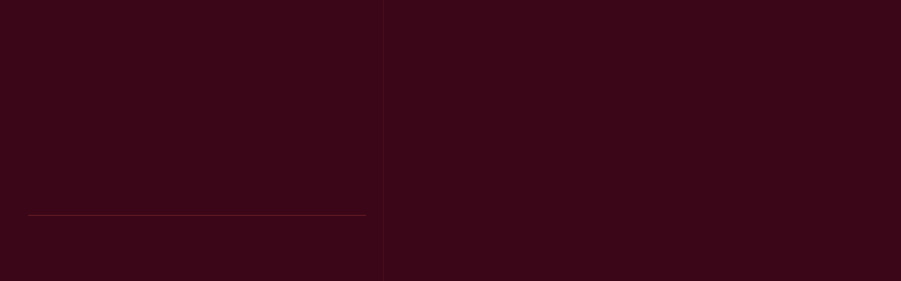

--- FILE ---
content_type: text/html
request_url: https://sensa.co/work/forbes
body_size: 92870
content:
<!doctype html>
<!-- Made in Framer · framer.com ✨ -->
<!-- Published Jan 21, 2026, 4:15 PM UTC -->
<html lang="en" data-redirect-timezone="1">
<head>
	<meta charset="utf-8">
	
	
	<script>try{if(localStorage.get("__framer_force_showing_editorbar_since")){const n=document.createElement("link");n.rel = "modulepreload";n.href="https://framer.com/edit/init.mjs";document.head.appendChild(n)}}catch(e){}</script>
	<!-- Start of headStart -->
    <!-- Snippet: legacy-headStart -->
<script src="https://trusting-knowing.sensa.co/script.js" data-site="QIEBRTGM" defer></script>
<style> 
/*smooth fonts*/
body { 
	-webkit-font-smoothing: antialiased;
  -moz-osx-font-smoothing: grayscale;
}
</style>
<!-- SnippetEnd: legacy-headStart -->

    <!-- Snippet: legacy-headStart-a9LaYjz7m --><meta name="theme-color" content="#FFF9F2"><!-- SnippetEnd: legacy-headStart-a9LaYjz7m --><!-- End of headStart -->
	<meta name="viewport" content="width=device-width">
	<meta name="generator" content="Framer c0d7099">
	<title>sensa + Forbes</title>
    <meta name="description" content="Telling better stories in our long-term relationship with the legendary magazine.">
    <meta name="framer-search-index" content="https://framerusercontent.com/sites/3Wtn41BTTYvK42EPC66B0y/searchIndex-GnvH2j6zCrWz.json">
    <meta name="framer-search-index-fallback" content="https://framerusercontent.com/sites/3Wtn41BTTYvK42EPC66B0y/searchIndex-lGZbABShBQ66.json">
    <link href="https://framerusercontent.com/images/KW0xQFaAk9dODYFMrIM57SLAk.png" rel="icon" media="(prefers-color-scheme: light)">
    <link href="https://framerusercontent.com/images/KW0xQFaAk9dODYFMrIM57SLAk.png" rel="icon" media="(prefers-color-scheme: dark)">
    <!-- Open Graph / Facebook -->
    <meta property="og:type" content="website">
    <meta property="og:title" content="sensa + Forbes">
    <meta property="og:description" content="Telling better stories in our long-term relationship with the legendary magazine.">
    <meta property="og:image" content="https://framerusercontent.com/assets/I073VYiDxU0Hj9Afl7FNmvPY.jpg">
    <!-- Twitter -->
    <meta name="twitter:card" content="summary_large_image">
    <meta name="twitter:title" content="sensa + Forbes">
    <meta name="twitter:description" content="Telling better stories in our long-term relationship with the legendary magazine.">
    <meta name="twitter:image" content="https://framerusercontent.com/assets/I073VYiDxU0Hj9Afl7FNmvPY.jpg">
	
	<style data-framer-font-css>/* latin */
@font-face {
  font-family: 'Averia Serif Libre';
  font-style: normal;
  font-weight: 400;
  src: url(https://fonts.gstatic.com/s/averiaseriflibre/v19/neIWzD2ms4wxr6GvjeD0X88SHPyX2xYOoguP.woff2) format('woff2');
  unicode-range: U+0000-00FF, U+0131, U+0152-0153, U+02BB-02BC, U+02C6, U+02DA, U+02DC, U+0304, U+0308, U+0329, U+2000-206F, U+20AC, U+2122, U+2191, U+2193, U+2212, U+2215, U+FEFF, U+FFFD;
}

@font-face { font-family: "SF Pro Text Medium"; src: url("https://framerusercontent.com/assets/bBOBO2qqJPgXtnHi3sdB6WbaI.woff2"); font-display: swap; font-style: normal; font-weight: 500 }
@font-face { font-family: "SF Pro Variable"; src: url("https://framerusercontent.com/assets/M5foEvL4XtacnwoeeCne7NMH8.woff2"); font-display: swap; font-style: normal; font-weight: 400 }
@font-face { font-family: "Cheltenhm BdCn BT Bold"; src: url("https://framerusercontent.com/assets/4XM87cRQvDet10UZ34VKW9Hdls.woff2"); font-display: swap; font-style: normal; font-weight: 400 }
@font-face { font-family: "Gelion Regular"; src: url("https://framerusercontent.com/assets/6TPHYea7Sor4NS6MzjWM8zaVqy8.otf"); font-display: swap; font-style: normal; font-weight: 400 }
@font-face { font-family: "Gelion Light"; src: url("https://framerusercontent.com/assets/i841fo6IQM7VjX6FKPhQYTUnJw.otf"); font-display: swap; font-style: normal; font-weight: 400 }
@font-face { font-family: "Gelion Semi Bold"; src: url("https://framerusercontent.com/assets/N0IUhHRyw9iDHX0PqocTaTSUwUY.otf"); font-display: swap; font-style: normal; font-weight: 600 }
@font-face { font-family: "Gelion Light"; src: url("https://framerusercontent.com/assets/i841fo6IQM7VjX6FKPhQYTUnJw.otf"); font-display: swap }
@font-face { font-family: "Gelion Bold"; src: url("https://framerusercontent.com/assets/0LX71qPpOA5wX3oZrWCausqOhFQ.otf"); font-display: swap }
@font-face { font-family: "Gelion Medium"; src: url("https://framerusercontent.com/assets/kyL6riXL17x8fZc6vIUhpGTyops.otf"); font-display: swap }
@font-face { font-family: "Gelion Medium"; src: url("https://framerusercontent.com/assets/kyL6riXL17x8fZc6vIUhpGTyops.otf"); font-display: swap; font-style: normal; font-weight: 500 }
@font-face { font-family: "Gelion Regular"; src: url("https://framerusercontent.com/modules/assets/6TPHYea7Sor4NS6MzjWM8zaVqy8~s0fXnZq4Uqm_L34Okf4a-TUo_kqFEujcIP5kJEjYFAw.otf"); font-display: swap }
@font-face { font-family: "Gelion Thin"; src: url("https://framerusercontent.com/assets/KbWvVDfh5aMFwoNNUkl6QRQQcc.otf"); font-display: swap }
@font-face { font-family: "Gelion Light Italic"; src: url("https://framerusercontent.com/assets/31uGNQBNo29oc9dbBFxyYI6Lo.otf"); font-display: swap; font-style: normal; font-weight: 300 }
@font-face { font-family: "Inter"; src: url("https://framerusercontent.com/assets/5vvr9Vy74if2I6bQbJvbw7SY1pQ.woff2"); font-display: swap; font-style: normal; font-weight: 400; unicode-range: U+0460-052F, U+1C80-1C88, U+20B4, U+2DE0-2DFF, U+A640-A69F, U+FE2E-FE2F }
@font-face { font-family: "Inter"; src: url("https://framerusercontent.com/assets/EOr0mi4hNtlgWNn9if640EZzXCo.woff2"); font-display: swap; font-style: normal; font-weight: 400; unicode-range: U+0301, U+0400-045F, U+0490-0491, U+04B0-04B1, U+2116 }
@font-face { font-family: "Inter"; src: url("https://framerusercontent.com/assets/Y9k9QrlZAqio88Klkmbd8VoMQc.woff2"); font-display: swap; font-style: normal; font-weight: 400; unicode-range: U+1F00-1FFF }
@font-face { font-family: "Inter"; src: url("https://framerusercontent.com/assets/OYrD2tBIBPvoJXiIHnLoOXnY9M.woff2"); font-display: swap; font-style: normal; font-weight: 400; unicode-range: U+0370-03FF }
@font-face { font-family: "Inter"; src: url("https://framerusercontent.com/assets/JeYwfuaPfZHQhEG8U5gtPDZ7WQ.woff2"); font-display: swap; font-style: normal; font-weight: 400; unicode-range: U+0100-024F, U+0259, U+1E00-1EFF, U+2020, U+20A0-20AB, U+20AD-20CF, U+2113, U+2C60-2C7F, U+A720-A7FF }
@font-face { font-family: "Inter"; src: url("https://framerusercontent.com/assets/GrgcKwrN6d3Uz8EwcLHZxwEfC4.woff2"); font-display: swap; font-style: normal; font-weight: 400; unicode-range: U+0000-00FF, U+0131, U+0152-0153, U+02BB-02BC, U+02C6, U+02DA, U+02DC, U+2000-206F, U+2070, U+2074-207E, U+2080-208E, U+20AC, U+2122, U+2191, U+2193, U+2212, U+2215, U+FEFF, U+FFFD }
@font-face { font-family: "Inter"; src: url("https://framerusercontent.com/assets/b6Y37FthZeALduNqHicBT6FutY.woff2"); font-display: swap; font-style: normal; font-weight: 400; unicode-range: U+0102-0103, U+0110-0111, U+0128-0129, U+0168-0169, U+01A0-01A1, U+01AF-01B0, U+1EA0-1EF9, U+20AB }
@font-face { font-family: "Inter"; src: url("https://framerusercontent.com/assets/NXxvFRoY5LDh3yCm7MEP2jqYk.woff2"); font-style: normal; font-weight: 100; unicode-range: U+0460-052F, U+1C80-1C88, U+20B4, U+2DE0-2DFF, U+A640-A69F, U+FE2E-FE2F }
@font-face { font-family: "Inter"; src: url("https://framerusercontent.com/assets/5CcgcVyoWSqO1THBiISd6oCog.woff2"); font-style: normal; font-weight: 100; unicode-range: U+0301, U+0400-045F, U+0490-0491, U+04B0-04B1, U+2116 }
@font-face { font-family: "Inter"; src: url("https://framerusercontent.com/assets/MF544SVCvk3yNpLIz3pwDXFZPKM.woff2"); font-style: normal; font-weight: 100; unicode-range: U+1F00-1FFF }
@font-face { font-family: "Inter"; src: url("https://framerusercontent.com/assets/TNtxudDBkAm2RXdtU3rvTBwoM.woff2"); font-style: normal; font-weight: 100; unicode-range: U+0370-03FF }
@font-face { font-family: "Inter"; src: url("https://framerusercontent.com/assets/fIabp4VN5z7iJ3lNOz9qfNeQHc.woff2"); font-style: normal; font-weight: 100; unicode-range: U+0100-024F, U+0259, U+1E00-1EFF, U+2020, U+20A0-20AB, U+20AD-20CF, U+2113, U+2C60-2C7F, U+A720-A7FF }
@font-face { font-family: "Inter"; src: url("https://framerusercontent.com/assets/8kSLqTnVCEtjx0nu8PxTD4Nh5UU.woff2"); font-style: normal; font-weight: 100; unicode-range: U+0000-00FF, U+0131, U+0152-0153, U+02BB-02BC, U+02C6, U+02DA, U+02DC, U+2000-206F, U+2070, U+2074-207E, U+2080-208E, U+20AC, U+2122, U+2191, U+2193, U+2212, U+2215, U+FEFF, U+FFFD }
@font-face { font-family: "Inter"; src: url("https://framerusercontent.com/assets/9iRSYClnXA0RMygyIn6yjjWXJw.woff2"); font-style: normal; font-weight: 100; unicode-range: U+0102-0103, U+0110-0111, U+0128-0129, U+0168-0169, U+01A0-01A1, U+01AF-01B0, U+1EA0-1EF9, U+20AB }
@font-face { font-family: "Inter"; src: url("https://framerusercontent.com/assets/MVhJhYeDWxeyqT939zMNyw9p8.woff2"); font-style: normal; font-weight: 200; unicode-range: U+0460-052F, U+1C80-1C88, U+20B4, U+2DE0-2DFF, U+A640-A69F, U+FE2E-FE2F }
@font-face { font-family: "Inter"; src: url("https://framerusercontent.com/assets/WXQXYfAQJIi2pCJACAfWWXfIDqI.woff2"); font-style: normal; font-weight: 200; unicode-range: U+0301, U+0400-045F, U+0490-0491, U+04B0-04B1, U+2116 }
@font-face { font-family: "Inter"; src: url("https://framerusercontent.com/assets/RJeJJARdrtNUtic58kOz7hIgBuE.woff2"); font-style: normal; font-weight: 200; unicode-range: U+1F00-1FFF }
@font-face { font-family: "Inter"; src: url("https://framerusercontent.com/assets/4hBRAuM02i3fsxYDzyNvt5Az2so.woff2"); font-style: normal; font-weight: 200; unicode-range: U+0370-03FF }
@font-face { font-family: "Inter"; src: url("https://framerusercontent.com/assets/fz1JbBffNGgK7BNUI1mmbFBlgA8.woff2"); font-style: normal; font-weight: 200; unicode-range: U+0100-024F, U+0259, U+1E00-1EFF, U+2020, U+20A0-20AB, U+20AD-20CF, U+2113, U+2C60-2C7F, U+A720-A7FF }
@font-face { font-family: "Inter"; src: url("https://framerusercontent.com/assets/Z4sGWU2OKBoXPWulb5P25vULA.woff2"); font-style: normal; font-weight: 200; unicode-range: U+0000-00FF, U+0131, U+0152-0153, U+02BB-02BC, U+02C6, U+02DA, U+02DC, U+2000-206F, U+2070, U+2074-207E, U+2080-208E, U+20AC, U+2122, U+2191, U+2193, U+2212, U+2215, U+FEFF, U+FFFD }
@font-face { font-family: "Inter"; src: url("https://framerusercontent.com/assets/eIZyQwIlHYR0mnMSneEDMtqBPgw.woff2"); font-style: normal; font-weight: 200; unicode-range: U+0102-0103, U+0110-0111, U+0128-0129, U+0168-0169, U+01A0-01A1, U+01AF-01B0, U+1EA0-1EF9, U+20AB }
@font-face { font-family: "Inter"; src: url("https://framerusercontent.com/assets/BkDpl4ghaqvMi1btKFyG2tdbec.woff2"); font-display: swap; font-style: normal; font-weight: 300; unicode-range: U+0460-052F, U+1C80-1C88, U+20B4, U+2DE0-2DFF, U+A640-A69F, U+FE2E-FE2F }
@font-face { font-family: "Inter"; src: url("https://framerusercontent.com/assets/zAMK70AQRFSShJgUiaR5IiIhgzk.woff2"); font-display: swap; font-style: normal; font-weight: 300; unicode-range: U+0301, U+0400-045F, U+0490-0491, U+04B0-04B1, U+2116 }
@font-face { font-family: "Inter"; src: url("https://framerusercontent.com/assets/IETjvc5qzUaRoaruDpPSwCUM8.woff2"); font-display: swap; font-style: normal; font-weight: 300; unicode-range: U+1F00-1FFF }
@font-face { font-family: "Inter"; src: url("https://framerusercontent.com/assets/oLCoaT3ioA0fHdJnWR9W6k7NY.woff2"); font-display: swap; font-style: normal; font-weight: 300; unicode-range: U+0370-03FF }
@font-face { font-family: "Inter"; src: url("https://framerusercontent.com/assets/Sj0PCHQSBjFmEp6NBWg6FNaKc.woff2"); font-display: swap; font-style: normal; font-weight: 300; unicode-range: U+0100-024F, U+0259, U+1E00-1EFF, U+2020, U+20A0-20AB, U+20AD-20CF, U+2113, U+2C60-2C7F, U+A720-A7FF }
@font-face { font-family: "Inter"; src: url("https://framerusercontent.com/assets/aqiiD4LUKkKzXdjGL5UzHq8bo5w.woff2"); font-display: swap; font-style: normal; font-weight: 300; unicode-range: U+0000-00FF, U+0131, U+0152-0153, U+02BB-02BC, U+02C6, U+02DA, U+02DC, U+2000-206F, U+2070, U+2074-207E, U+2080-208E, U+20AC, U+2122, U+2191, U+2193, U+2212, U+2215, U+FEFF, U+FFFD }
@font-face { font-family: "Inter"; src: url("https://framerusercontent.com/assets/H4TfENUY1rh8R9UaSD6vngjJP3M.woff2"); font-display: swap; font-style: normal; font-weight: 300; unicode-range: U+0102-0103, U+0110-0111, U+0128-0129, U+0168-0169, U+01A0-01A1, U+01AF-01B0, U+1EA0-1EF9, U+20AB }
@font-face { font-family: "Inter"; src: url("https://framerusercontent.com/assets/5A3Ce6C9YYmCjpQx9M4inSaKU.woff2"); font-display: swap; font-style: normal; font-weight: 500; unicode-range: U+0460-052F, U+1C80-1C88, U+20B4, U+2DE0-2DFF, U+A640-A69F, U+FE2E-FE2F }
@font-face { font-family: "Inter"; src: url("https://framerusercontent.com/assets/Qx95Xyt0Ka3SGhinnbXIGpEIyP4.woff2"); font-display: swap; font-style: normal; font-weight: 500; unicode-range: U+0301, U+0400-045F, U+0490-0491, U+04B0-04B1, U+2116 }
@font-face { font-family: "Inter"; src: url("https://framerusercontent.com/assets/6mJuEAguuIuMog10gGvH5d3cl8.woff2"); font-display: swap; font-style: normal; font-weight: 500; unicode-range: U+1F00-1FFF }
@font-face { font-family: "Inter"; src: url("https://framerusercontent.com/assets/xYYWaj7wCU5zSQH0eXvSaS19wo.woff2"); font-display: swap; font-style: normal; font-weight: 500; unicode-range: U+0370-03FF }
@font-face { font-family: "Inter"; src: url("https://framerusercontent.com/assets/otTaNuNpVK4RbdlT7zDDdKvQBA.woff2"); font-display: swap; font-style: normal; font-weight: 500; unicode-range: U+0100-024F, U+0259, U+1E00-1EFF, U+2020, U+20A0-20AB, U+20AD-20CF, U+2113, U+2C60-2C7F, U+A720-A7FF }
@font-face { font-family: "Inter"; src: url("https://framerusercontent.com/assets/UjlFhCnUjxhNfep4oYBPqnEssyo.woff2"); font-display: swap; font-style: normal; font-weight: 500; unicode-range: U+0000-00FF, U+0131, U+0152-0153, U+02BB-02BC, U+02C6, U+02DA, U+02DC, U+2000-206F, U+2070, U+2074-207E, U+2080-208E, U+20AC, U+2122, U+2191, U+2193, U+2212, U+2215, U+FEFF, U+FFFD }
@font-face { font-family: "Inter"; src: url("https://framerusercontent.com/assets/DolVirEGb34pEXEp8t8FQBSK4.woff2"); font-display: swap; font-style: normal; font-weight: 500; unicode-range: U+0102-0103, U+0110-0111, U+0128-0129, U+0168-0169, U+01A0-01A1, U+01AF-01B0, U+1EA0-1EF9, U+20AB }
@font-face { font-family: "Inter"; src: url("https://framerusercontent.com/assets/hyOgCu0Xnghbimh0pE8QTvtt2AU.woff2"); font-display: swap; font-style: normal; font-weight: 600; unicode-range: U+0460-052F, U+1C80-1C88, U+20B4, U+2DE0-2DFF, U+A640-A69F, U+FE2E-FE2F }
@font-face { font-family: "Inter"; src: url("https://framerusercontent.com/assets/NeGmSOXrPBfEFIy5YZeHq17LEDA.woff2"); font-display: swap; font-style: normal; font-weight: 600; unicode-range: U+0301, U+0400-045F, U+0490-0491, U+04B0-04B1, U+2116 }
@font-face { font-family: "Inter"; src: url("https://framerusercontent.com/assets/oYaAX5himiTPYuN8vLWnqBbfD2s.woff2"); font-display: swap; font-style: normal; font-weight: 600; unicode-range: U+1F00-1FFF }
@font-face { font-family: "Inter"; src: url("https://framerusercontent.com/assets/lEJLP4R0yuCaMCjSXYHtJw72M.woff2"); font-display: swap; font-style: normal; font-weight: 600; unicode-range: U+0370-03FF }
@font-face { font-family: "Inter"; src: url("https://framerusercontent.com/assets/cRJyLNuTJR5jbyKzGi33wU9cqIQ.woff2"); font-display: swap; font-style: normal; font-weight: 600; unicode-range: U+0100-024F, U+0259, U+1E00-1EFF, U+2020, U+20A0-20AB, U+20AD-20CF, U+2113, U+2C60-2C7F, U+A720-A7FF }
@font-face { font-family: "Inter"; src: url("https://framerusercontent.com/assets/yDtI2UI8XcEg1W2je9XPN3Noo.woff2"); font-display: swap; font-style: normal; font-weight: 600; unicode-range: U+0000-00FF, U+0131, U+0152-0153, U+02BB-02BC, U+02C6, U+02DA, U+02DC, U+2000-206F, U+2070, U+2074-207E, U+2080-208E, U+20AC, U+2122, U+2191, U+2193, U+2212, U+2215, U+FEFF, U+FFFD }
@font-face { font-family: "Inter"; src: url("https://framerusercontent.com/assets/A0Wcc7NgXMjUuFdquHDrIZpzZw0.woff2"); font-display: swap; font-style: normal; font-weight: 600; unicode-range: U+0102-0103, U+0110-0111, U+0128-0129, U+0168-0169, U+01A0-01A1, U+01AF-01B0, U+1EA0-1EF9, U+20AB }
@font-face { font-family: "Inter"; src: url("https://framerusercontent.com/assets/DpPBYI0sL4fYLgAkX8KXOPVt7c.woff2"); font-display: swap; font-style: normal; font-weight: 700; unicode-range: U+0460-052F, U+1C80-1C88, U+20B4, U+2DE0-2DFF, U+A640-A69F, U+FE2E-FE2F }
@font-face { font-family: "Inter"; src: url("https://framerusercontent.com/assets/4RAEQdEOrcnDkhHiiCbJOw92Lk.woff2"); font-display: swap; font-style: normal; font-weight: 700; unicode-range: U+0301, U+0400-045F, U+0490-0491, U+04B0-04B1, U+2116 }
@font-face { font-family: "Inter"; src: url("https://framerusercontent.com/assets/1K3W8DizY3v4emK8Mb08YHxTbs.woff2"); font-display: swap; font-style: normal; font-weight: 700; unicode-range: U+1F00-1FFF }
@font-face { font-family: "Inter"; src: url("https://framerusercontent.com/assets/tUSCtfYVM1I1IchuyCwz9gDdQ.woff2"); font-display: swap; font-style: normal; font-weight: 700; unicode-range: U+0370-03FF }
@font-face { font-family: "Inter"; src: url("https://framerusercontent.com/assets/VgYFWiwsAC5OYxAycRXXvhze58.woff2"); font-display: swap; font-style: normal; font-weight: 700; unicode-range: U+0100-024F, U+0259, U+1E00-1EFF, U+2020, U+20A0-20AB, U+20AD-20CF, U+2113, U+2C60-2C7F, U+A720-A7FF }
@font-face { font-family: "Inter"; src: url("https://framerusercontent.com/assets/syRNPWzAMIrcJ3wIlPIP43KjQs.woff2"); font-display: swap; font-style: normal; font-weight: 700; unicode-range: U+0000-00FF, U+0131, U+0152-0153, U+02BB-02BC, U+02C6, U+02DA, U+02DC, U+2000-206F, U+2070, U+2074-207E, U+2080-208E, U+20AC, U+2122, U+2191, U+2193, U+2212, U+2215, U+FEFF, U+FFFD }
@font-face { font-family: "Inter"; src: url("https://framerusercontent.com/assets/GIryZETIX4IFypco5pYZONKhJIo.woff2"); font-display: swap; font-style: normal; font-weight: 700; unicode-range: U+0102-0103, U+0110-0111, U+0128-0129, U+0168-0169, U+01A0-01A1, U+01AF-01B0, U+1EA0-1EF9, U+20AB }
@font-face { font-family: "Inter"; src: url("https://framerusercontent.com/assets/PONfPc6h4EPYwJliXQBmjVx7QxI.woff2"); font-display: swap; font-style: normal; font-weight: 800; unicode-range: U+0460-052F, U+1C80-1C88, U+20B4, U+2DE0-2DFF, U+A640-A69F, U+FE2E-FE2F }
@font-face { font-family: "Inter"; src: url("https://framerusercontent.com/assets/zsnJN7Z1wdzUvepJniD3rbvJIyU.woff2"); font-display: swap; font-style: normal; font-weight: 800; unicode-range: U+0301, U+0400-045F, U+0490-0491, U+04B0-04B1, U+2116 }
@font-face { font-family: "Inter"; src: url("https://framerusercontent.com/assets/UrzZBOy7RyJEWAZGduzOeHiHuY.woff2"); font-display: swap; font-style: normal; font-weight: 800; unicode-range: U+1F00-1FFF }
@font-face { font-family: "Inter"; src: url("https://framerusercontent.com/assets/996sR9SfSDuYELz8oHhDOcErkY.woff2"); font-display: swap; font-style: normal; font-weight: 800; unicode-range: U+0370-03FF }
@font-face { font-family: "Inter"; src: url("https://framerusercontent.com/assets/ftN1HpyPVJEoEb4q36SOrNdLXU.woff2"); font-display: swap; font-style: normal; font-weight: 800; unicode-range: U+0100-024F, U+0259, U+1E00-1EFF, U+2020, U+20A0-20AB, U+20AD-20CF, U+2113, U+2C60-2C7F, U+A720-A7FF }
@font-face { font-family: "Inter"; src: url("https://framerusercontent.com/assets/Mput0MSwESKlJ6TMz9MPDXhgrk.woff2"); font-display: swap; font-style: normal; font-weight: 800; unicode-range: U+0000-00FF, U+0131, U+0152-0153, U+02BB-02BC, U+02C6, U+02DA, U+02DC, U+2000-206F, U+2070, U+2074-207E, U+2080-208E, U+20AC, U+2122, U+2191, U+2193, U+2212, U+2215, U+FEFF, U+FFFD }
@font-face { font-family: "Inter"; src: url("https://framerusercontent.com/assets/JAur4lGGSGRGyrFi59JSIKqVgU.woff2"); font-display: swap; font-style: normal; font-weight: 800; unicode-range: U+0102-0103, U+0110-0111, U+0128-0129, U+0168-0169, U+01A0-01A1, U+01AF-01B0, U+1EA0-1EF9, U+20AB }
@font-face { font-family: "Inter"; src: url("https://framerusercontent.com/assets/mkY5Sgyq51ik0AMrSBwhm9DJg.woff2"); font-style: normal; font-weight: 900; unicode-range: U+0460-052F, U+1C80-1C88, U+20B4, U+2DE0-2DFF, U+A640-A69F, U+FE2E-FE2F }
@font-face { font-family: "Inter"; src: url("https://framerusercontent.com/assets/X5hj6qzcHUYv7h1390c8Rhm6550.woff2"); font-style: normal; font-weight: 900; unicode-range: U+0301, U+0400-045F, U+0490-0491, U+04B0-04B1, U+2116 }
@font-face { font-family: "Inter"; src: url("https://framerusercontent.com/assets/gQhNpS3tN86g8RcVKYUUaKt2oMQ.woff2"); font-style: normal; font-weight: 900; unicode-range: U+1F00-1FFF }
@font-face { font-family: "Inter"; src: url("https://framerusercontent.com/assets/cugnVhSraaRyANCaUtI5FV17wk.woff2"); font-style: normal; font-weight: 900; unicode-range: U+0370-03FF }
@font-face { font-family: "Inter"; src: url("https://framerusercontent.com/assets/5HcVoGak8k5agFJSaKa4floXVu0.woff2"); font-style: normal; font-weight: 900; unicode-range: U+0100-024F, U+0259, U+1E00-1EFF, U+2020, U+20A0-20AB, U+20AD-20CF, U+2113, U+2C60-2C7F, U+A720-A7FF }
@font-face { font-family: "Inter"; src: url("https://framerusercontent.com/assets/rZ5DdENNqIdFTIyQQiP5isO7M.woff2"); font-style: normal; font-weight: 900; unicode-range: U+0000-00FF, U+0131, U+0152-0153, U+02BB-02BC, U+02C6, U+02DA, U+02DC, U+2000-206F, U+2070, U+2074-207E, U+2080-208E, U+20AC, U+2122, U+2191, U+2193, U+2212, U+2215, U+FEFF, U+FFFD }
@font-face { font-family: "Inter"; src: url("https://framerusercontent.com/assets/P2Bw01CtL0b9wqygO0sSVogWbo.woff2"); font-style: normal; font-weight: 900; unicode-range: U+0102-0103, U+0110-0111, U+0128-0129, U+0168-0169, U+01A0-01A1, U+01AF-01B0, U+1EA0-1EF9, U+20AB }
@font-face { font-family: "Inter"; src: url("https://framerusercontent.com/assets/YJsHMqeEm0oDHuxRTVCwg5eZuo.woff2"); font-style: italic; font-weight: 100; unicode-range: U+0460-052F, U+1C80-1C88, U+20B4, U+2DE0-2DFF, U+A640-A69F, U+FE2E-FE2F }
@font-face { font-family: "Inter"; src: url("https://framerusercontent.com/assets/oJJMyJlDykMObEyb5VexHSxd24.woff2"); font-style: italic; font-weight: 100; unicode-range: U+0301, U+0400-045F, U+0490-0491, U+04B0-04B1, U+2116 }
@font-face { font-family: "Inter"; src: url("https://framerusercontent.com/assets/IpeaX0WzLaonj68howNZg4SJJaY.woff2"); font-style: italic; font-weight: 100; unicode-range: U+1F00-1FFF }
@font-face { font-family: "Inter"; src: url("https://framerusercontent.com/assets/KCj1bV3vDXY5OLHttTeRYcu9J8.woff2"); font-style: italic; font-weight: 100; unicode-range: U+0370-03FF }
@font-face { font-family: "Inter"; src: url("https://framerusercontent.com/assets/biaVHhOprxbHaR3dIP7Z8cYurHg.woff2"); font-style: italic; font-weight: 100; unicode-range: U+0100-024F, U+0259, U+1E00-1EFF, U+2020, U+20A0-20AB, U+20AD-20CF, U+2113, U+2C60-2C7F, U+A720-A7FF }
@font-face { font-family: "Inter"; src: url("https://framerusercontent.com/assets/3on0VNjjmogkq1f9ziKFcrY72MI.woff2"); font-style: italic; font-weight: 100; unicode-range: U+0000-00FF, U+0131, U+0152-0153, U+02BB-02BC, U+02C6, U+02DA, U+02DC, U+2000-206F, U+2070, U+2074-207E, U+2080-208E, U+20AC, U+2122, U+2191, U+2193, U+2212, U+2215, U+FEFF, U+FFFD }
@font-face { font-family: "Inter"; src: url("https://framerusercontent.com/assets/gNa011yWpVpNFgUhhSlDX8nUiPQ.woff2"); font-style: italic; font-weight: 100; unicode-range: U+0102-0103, U+0110-0111, U+0128-0129, U+0168-0169, U+01A0-01A1, U+01AF-01B0, U+1EA0-1EF9, U+20AB }
@font-face { font-family: "Inter"; src: url("https://framerusercontent.com/assets/vpq17U0WM26sBGHgq9jnrUmUf8.woff2"); font-style: italic; font-weight: 200; unicode-range: U+0460-052F, U+1C80-1C88, U+20B4, U+2DE0-2DFF, U+A640-A69F, U+FE2E-FE2F }
@font-face { font-family: "Inter"; src: url("https://framerusercontent.com/assets/bNYh7lNMEpOegeRYAtyGel1WqBE.woff2"); font-style: italic; font-weight: 200; unicode-range: U+0301, U+0400-045F, U+0490-0491, U+04B0-04B1, U+2116 }
@font-face { font-family: "Inter"; src: url("https://framerusercontent.com/assets/FBzcXZYmdulcZC0z278U6o0cw.woff2"); font-style: italic; font-weight: 200; unicode-range: U+1F00-1FFF }
@font-face { font-family: "Inter"; src: url("https://framerusercontent.com/assets/ua60IRqWK94xCrq0SC639Hbsdjg.woff2"); font-style: italic; font-weight: 200; unicode-range: U+0370-03FF }
@font-face { font-family: "Inter"; src: url("https://framerusercontent.com/assets/Pd8gNPn2dSCh4FyjWFw9PJysoQ.woff2"); font-style: italic; font-weight: 200; unicode-range: U+0100-024F, U+0259, U+1E00-1EFF, U+2020, U+20A0-20AB, U+20AD-20CF, U+2113, U+2C60-2C7F, U+A720-A7FF }
@font-face { font-family: "Inter"; src: url("https://framerusercontent.com/assets/6OdIurwS6YHsVW2i5fR5CKn0gg.woff2"); font-style: italic; font-weight: 200; unicode-range: U+0000-00FF, U+0131, U+0152-0153, U+02BB-02BC, U+02C6, U+02DA, U+02DC, U+2000-206F, U+2070, U+2074-207E, U+2080-208E, U+20AC, U+2122, U+2191, U+2193, U+2212, U+2215, U+FEFF, U+FFFD }
@font-face { font-family: "Inter"; src: url("https://framerusercontent.com/assets/DtVQjTG8OGGKnwKYrMHRZVCyo.woff2"); font-style: italic; font-weight: 200; unicode-range: U+0102-0103, U+0110-0111, U+0128-0129, U+0168-0169, U+01A0-01A1, U+01AF-01B0, U+1EA0-1EF9, U+20AB }
@font-face { font-family: "Inter"; src: url("https://framerusercontent.com/assets/YYB6GZmCWnZq3RWZOghuZIOxQY.woff2"); font-display: swap; font-style: italic; font-weight: 300; unicode-range: U+0460-052F, U+1C80-1C88, U+20B4, U+2DE0-2DFF, U+A640-A69F, U+FE2E-FE2F }
@font-face { font-family: "Inter"; src: url("https://framerusercontent.com/assets/miJTzODdiyIr3tRo9KEoqXXk2PM.woff2"); font-display: swap; font-style: italic; font-weight: 300; unicode-range: U+0301, U+0400-045F, U+0490-0491, U+04B0-04B1, U+2116 }
@font-face { font-family: "Inter"; src: url("https://framerusercontent.com/assets/6ZMhcggRFfEfbf7lncCpaUbA.woff2"); font-display: swap; font-style: italic; font-weight: 300; unicode-range: U+1F00-1FFF }
@font-face { font-family: "Inter"; src: url("https://framerusercontent.com/assets/8sCN6PGUr4I8q5hC5twAXfcwqV0.woff2"); font-display: swap; font-style: italic; font-weight: 300; unicode-range: U+0370-03FF }
@font-face { font-family: "Inter"; src: url("https://framerusercontent.com/assets/aUYDUTztS7anQw5JuwCncXeLOBY.woff2"); font-display: swap; font-style: italic; font-weight: 300; unicode-range: U+0100-024F, U+0259, U+1E00-1EFF, U+2020, U+20A0-20AB, U+20AD-20CF, U+2113, U+2C60-2C7F, U+A720-A7FF }
@font-face { font-family: "Inter"; src: url("https://framerusercontent.com/assets/8mwKwShtYEXIZ5diRBT74yn9jdQ.woff2"); font-display: swap; font-style: italic; font-weight: 300; unicode-range: U+0000-00FF, U+0131, U+0152-0153, U+02BB-02BC, U+02C6, U+02DA, U+02DC, U+2000-206F, U+2070, U+2074-207E, U+2080-208E, U+20AC, U+2122, U+2191, U+2193, U+2212, U+2215, U+FEFF, U+FFFD }
@font-face { font-family: "Inter"; src: url("https://framerusercontent.com/assets/yDiPvYxioBHsicnYxpPW35WQmx8.woff2"); font-display: swap; font-style: italic; font-weight: 300; unicode-range: U+0102-0103, U+0110-0111, U+0128-0129, U+0168-0169, U+01A0-01A1, U+01AF-01B0, U+1EA0-1EF9, U+20AB }
@font-face { font-family: "Inter"; src: url("https://framerusercontent.com/assets/CfMzU8w2e7tHgF4T4rATMPuWosA.woff2"); font-display: swap; font-style: italic; font-weight: 400; unicode-range: U+0460-052F, U+1C80-1C88, U+20B4, U+2DE0-2DFF, U+A640-A69F, U+FE2E-FE2F }
@font-face { font-family: "Inter"; src: url("https://framerusercontent.com/assets/867QObYax8ANsfX4TGEVU9YiCM.woff2"); font-display: swap; font-style: italic; font-weight: 400; unicode-range: U+0301, U+0400-045F, U+0490-0491, U+04B0-04B1, U+2116 }
@font-face { font-family: "Inter"; src: url("https://framerusercontent.com/assets/Oyn2ZbENFdnW7mt2Lzjk1h9Zb9k.woff2"); font-display: swap; font-style: italic; font-weight: 400; unicode-range: U+1F00-1FFF }
@font-face { font-family: "Inter"; src: url("https://framerusercontent.com/assets/cdAe8hgZ1cMyLu9g005pAW3xMo.woff2"); font-display: swap; font-style: italic; font-weight: 400; unicode-range: U+0370-03FF }
@font-face { font-family: "Inter"; src: url("https://framerusercontent.com/assets/DOfvtmE1UplCq161m6Hj8CSQYg.woff2"); font-display: swap; font-style: italic; font-weight: 400; unicode-range: U+0100-024F, U+0259, U+1E00-1EFF, U+2020, U+20A0-20AB, U+20AD-20CF, U+2113, U+2C60-2C7F, U+A720-A7FF }
@font-face { font-family: "Inter"; src: url("https://framerusercontent.com/assets/pKRFNWFoZl77qYCAIp84lN1h944.woff2"); font-display: swap; font-style: italic; font-weight: 400; unicode-range: U+0000-00FF, U+0131, U+0152-0153, U+02BB-02BC, U+02C6, U+02DA, U+02DC, U+2000-206F, U+2070, U+2074-207E, U+2080-208E, U+20AC, U+2122, U+2191, U+2193, U+2212, U+2215, U+FEFF, U+FFFD }
@font-face { font-family: "Inter"; src: url("https://framerusercontent.com/assets/tKtBcDnBMevsEEJKdNGhhkLzYo.woff2"); font-display: swap; font-style: italic; font-weight: 400; unicode-range: U+0102-0103, U+0110-0111, U+0128-0129, U+0168-0169, U+01A0-01A1, U+01AF-01B0, U+1EA0-1EF9, U+20AB }
@font-face { font-family: "Inter"; src: url("https://framerusercontent.com/assets/khkJkwSL66WFg8SX6Wa726c.woff2"); font-display: swap; font-style: italic; font-weight: 500; unicode-range: U+0460-052F, U+1C80-1C88, U+20B4, U+2DE0-2DFF, U+A640-A69F, U+FE2E-FE2F }
@font-face { font-family: "Inter"; src: url("https://framerusercontent.com/assets/0E7IMbDzcGABpBwwqNEt60wU0w.woff2"); font-display: swap; font-style: italic; font-weight: 500; unicode-range: U+0301, U+0400-045F, U+0490-0491, U+04B0-04B1, U+2116 }
@font-face { font-family: "Inter"; src: url("https://framerusercontent.com/assets/NTJ0nQgIF0gcDelS14zQ9NR9Q.woff2"); font-display: swap; font-style: italic; font-weight: 500; unicode-range: U+1F00-1FFF }
@font-face { font-family: "Inter"; src: url("https://framerusercontent.com/assets/QrcNhgEPfRl0LS8qz5Ln8olanl8.woff2"); font-display: swap; font-style: italic; font-weight: 500; unicode-range: U+0370-03FF }
@font-face { font-family: "Inter"; src: url("https://framerusercontent.com/assets/JEXmejW8mXOYMtt0hyRg811kHac.woff2"); font-display: swap; font-style: italic; font-weight: 500; unicode-range: U+0100-024F, U+0259, U+1E00-1EFF, U+2020, U+20A0-20AB, U+20AD-20CF, U+2113, U+2C60-2C7F, U+A720-A7FF }
@font-face { font-family: "Inter"; src: url("https://framerusercontent.com/assets/Bo5CNzBv77CafbxOtKIkpw9egw.woff2"); font-display: swap; font-style: italic; font-weight: 500; unicode-range: U+0000-00FF, U+0131, U+0152-0153, U+02BB-02BC, U+02C6, U+02DA, U+02DC, U+2000-206F, U+2070, U+2074-207E, U+2080-208E, U+20AC, U+2122, U+2191, U+2193, U+2212, U+2215, U+FEFF, U+FFFD }
@font-face { font-family: "Inter"; src: url("https://framerusercontent.com/assets/uy9s0iWuxiNnVt8EpTI3gzohpwo.woff2"); font-display: swap; font-style: italic; font-weight: 500; unicode-range: U+0102-0103, U+0110-0111, U+0128-0129, U+0168-0169, U+01A0-01A1, U+01AF-01B0, U+1EA0-1EF9, U+20AB }
@font-face { font-family: "Inter"; src: url("https://framerusercontent.com/assets/vxBnBhH8768IFAXAb4Qf6wQHKs.woff2"); font-display: swap; font-style: italic; font-weight: 600; unicode-range: U+0460-052F, U+1C80-1C88, U+20B4, U+2DE0-2DFF, U+A640-A69F, U+FE2E-FE2F }
@font-face { font-family: "Inter"; src: url("https://framerusercontent.com/assets/zSsEuoJdh8mcFVk976C05ZfQr8.woff2"); font-display: swap; font-style: italic; font-weight: 600; unicode-range: U+0301, U+0400-045F, U+0490-0491, U+04B0-04B1, U+2116 }
@font-face { font-family: "Inter"; src: url("https://framerusercontent.com/assets/b8ezwLrN7h2AUoPEENcsTMVJ0.woff2"); font-display: swap; font-style: italic; font-weight: 600; unicode-range: U+1F00-1FFF }
@font-face { font-family: "Inter"; src: url("https://framerusercontent.com/assets/mvNEIBLyHbscgHtwfsByjXUz3XY.woff2"); font-display: swap; font-style: italic; font-weight: 600; unicode-range: U+0370-03FF }
@font-face { font-family: "Inter"; src: url("https://framerusercontent.com/assets/6FI2EneKzM3qBy5foOZXey7coCA.woff2"); font-display: swap; font-style: italic; font-weight: 600; unicode-range: U+0100-024F, U+0259, U+1E00-1EFF, U+2020, U+20A0-20AB, U+20AD-20CF, U+2113, U+2C60-2C7F, U+A720-A7FF }
@font-face { font-family: "Inter"; src: url("https://framerusercontent.com/assets/fuyXZpVvOjq8NesCOfgirHCWyg.woff2"); font-display: swap; font-style: italic; font-weight: 600; unicode-range: U+0000-00FF, U+0131, U+0152-0153, U+02BB-02BC, U+02C6, U+02DA, U+02DC, U+2000-206F, U+2070, U+2074-207E, U+2080-208E, U+20AC, U+2122, U+2191, U+2193, U+2212, U+2215, U+FEFF, U+FFFD }
@font-face { font-family: "Inter"; src: url("https://framerusercontent.com/assets/NHHeAKJVP0ZWHk5YZnQQChIsBM.woff2"); font-display: swap; font-style: italic; font-weight: 600; unicode-range: U+0102-0103, U+0110-0111, U+0128-0129, U+0168-0169, U+01A0-01A1, U+01AF-01B0, U+1EA0-1EF9, U+20AB }
@font-face { font-family: "Inter"; src: url("https://framerusercontent.com/assets/H89BbHkbHDzlxZzxi8uPzTsp90.woff2"); font-display: swap; font-style: italic; font-weight: 700; unicode-range: U+0460-052F, U+1C80-1C88, U+20B4, U+2DE0-2DFF, U+A640-A69F, U+FE2E-FE2F }
@font-face { font-family: "Inter"; src: url("https://framerusercontent.com/assets/u6gJwDuwB143kpNK1T1MDKDWkMc.woff2"); font-display: swap; font-style: italic; font-weight: 700; unicode-range: U+0301, U+0400-045F, U+0490-0491, U+04B0-04B1, U+2116 }
@font-face { font-family: "Inter"; src: url("https://framerusercontent.com/assets/43sJ6MfOPh1LCJt46OvyDuSbA6o.woff2"); font-display: swap; font-style: italic; font-weight: 700; unicode-range: U+1F00-1FFF }
@font-face { font-family: "Inter"; src: url("https://framerusercontent.com/assets/wccHG0r4gBDAIRhfHiOlq6oEkqw.woff2"); font-display: swap; font-style: italic; font-weight: 700; unicode-range: U+0370-03FF }
@font-face { font-family: "Inter"; src: url("https://framerusercontent.com/assets/WZ367JPwf9bRW6LdTHN8rXgSjw.woff2"); font-display: swap; font-style: italic; font-weight: 700; unicode-range: U+0100-024F, U+0259, U+1E00-1EFF, U+2020, U+20A0-20AB, U+20AD-20CF, U+2113, U+2C60-2C7F, U+A720-A7FF }
@font-face { font-family: "Inter"; src: url("https://framerusercontent.com/assets/ia3uin3hQWqDrVloC1zEtYHWw.woff2"); font-display: swap; font-style: italic; font-weight: 700; unicode-range: U+0000-00FF, U+0131, U+0152-0153, U+02BB-02BC, U+02C6, U+02DA, U+02DC, U+2000-206F, U+2070, U+2074-207E, U+2080-208E, U+20AC, U+2122, U+2191, U+2193, U+2212, U+2215, U+FEFF, U+FFFD }
@font-face { font-family: "Inter"; src: url("https://framerusercontent.com/assets/2A4Xx7CngadFGlVV4xrO06OBHY.woff2"); font-display: swap; font-style: italic; font-weight: 700; unicode-range: U+0102-0103, U+0110-0111, U+0128-0129, U+0168-0169, U+01A0-01A1, U+01AF-01B0, U+1EA0-1EF9, U+20AB }
@font-face { font-family: "Inter"; src: url("https://framerusercontent.com/assets/if4nAQEfO1l3iBiurvlUSTaMA.woff2"); font-display: swap; font-style: italic; font-weight: 800; unicode-range: U+0460-052F, U+1C80-1C88, U+20B4, U+2DE0-2DFF, U+A640-A69F, U+FE2E-FE2F }
@font-face { font-family: "Inter"; src: url("https://framerusercontent.com/assets/GdJ7SQjcmkU1sz7lk5lMpKUlKY.woff2"); font-display: swap; font-style: italic; font-weight: 800; unicode-range: U+0301, U+0400-045F, U+0490-0491, U+04B0-04B1, U+2116 }
@font-face { font-family: "Inter"; src: url("https://framerusercontent.com/assets/sOA6LVskcCqlqggyjIZe0Zh39UQ.woff2"); font-display: swap; font-style: italic; font-weight: 800; unicode-range: U+1F00-1FFF }
@font-face { font-family: "Inter"; src: url("https://framerusercontent.com/assets/zUCSsMbWBcHOQoATrhsPVigkc.woff2"); font-display: swap; font-style: italic; font-weight: 800; unicode-range: U+0370-03FF }
@font-face { font-family: "Inter"; src: url("https://framerusercontent.com/assets/6eYp9yIAUvPZY7o0yfI4e2OP6g.woff2"); font-display: swap; font-style: italic; font-weight: 800; unicode-range: U+0100-024F, U+0259, U+1E00-1EFF, U+2020, U+20A0-20AB, U+20AD-20CF, U+2113, U+2C60-2C7F, U+A720-A7FF }
@font-face { font-family: "Inter"; src: url("https://framerusercontent.com/assets/8AYN209PzikkmqPEbOGJlpgu6M.woff2"); font-display: swap; font-style: italic; font-weight: 800; unicode-range: U+0000-00FF, U+0131, U+0152-0153, U+02BB-02BC, U+02C6, U+02DA, U+02DC, U+2000-206F, U+2070, U+2074-207E, U+2080-208E, U+20AC, U+2122, U+2191, U+2193, U+2212, U+2215, U+FEFF, U+FFFD }
@font-face { font-family: "Inter"; src: url("https://framerusercontent.com/assets/L9nHaKi7ULzGWchEehsfwttxOwM.woff2"); font-display: swap; font-style: italic; font-weight: 800; unicode-range: U+0102-0103, U+0110-0111, U+0128-0129, U+0168-0169, U+01A0-01A1, U+01AF-01B0, U+1EA0-1EF9, U+20AB }
@font-face { font-family: "Inter"; src: url("https://framerusercontent.com/assets/05KsVHGDmqXSBXM4yRZ65P8i0s.woff2"); font-style: italic; font-weight: 900; unicode-range: U+0460-052F, U+1C80-1C88, U+20B4, U+2DE0-2DFF, U+A640-A69F, U+FE2E-FE2F }
@font-face { font-family: "Inter"; src: url("https://framerusercontent.com/assets/ky8ovPukK4dJ1Pxq74qGhOqCYI.woff2"); font-style: italic; font-weight: 900; unicode-range: U+0301, U+0400-045F, U+0490-0491, U+04B0-04B1, U+2116 }
@font-face { font-family: "Inter"; src: url("https://framerusercontent.com/assets/vvNSqIj42qeQ2bvCRBIWKHscrc.woff2"); font-style: italic; font-weight: 900; unicode-range: U+1F00-1FFF }
@font-face { font-family: "Inter"; src: url("https://framerusercontent.com/assets/3ZmXbBKToJifDV9gwcifVd1tEY.woff2"); font-style: italic; font-weight: 900; unicode-range: U+0370-03FF }
@font-face { font-family: "Inter"; src: url("https://framerusercontent.com/assets/FNfhX3dt4ChuLJq2PwdlxHO7PU.woff2"); font-style: italic; font-weight: 900; unicode-range: U+0100-024F, U+0259, U+1E00-1EFF, U+2020, U+20A0-20AB, U+20AD-20CF, U+2113, U+2C60-2C7F, U+A720-A7FF }
@font-face { font-family: "Inter"; src: url("https://framerusercontent.com/assets/gcnfba68tfm7qAyrWRCf9r34jg.woff2"); font-style: italic; font-weight: 900; unicode-range: U+0000-00FF, U+0131, U+0152-0153, U+02BB-02BC, U+02C6, U+02DA, U+02DC, U+2000-206F, U+2070, U+2074-207E, U+2080-208E, U+20AC, U+2122, U+2191, U+2193, U+2212, U+2215, U+FEFF, U+FFFD }
@font-face { font-family: "Inter"; src: url("https://framerusercontent.com/assets/efTfQcBJ53kM2pB1hezSZ3RDUFs.woff2"); font-style: italic; font-weight: 900; unicode-range: U+0102-0103, U+0110-0111, U+0128-0129, U+0168-0169, U+01A0-01A1, U+01AF-01B0, U+1EA0-1EF9, U+20AB }
@font-face { font-family: "Inter Variable"; src: url("https://framerusercontent.com/assets/mYcqTSergLb16PdbJJQMl9ebYm4.woff2"); font-display: swap; font-style: normal; font-weight: 400; unicode-range: U+0460-052F, U+1C80-1C88, U+20B4, U+2DE0-2DFF, U+A640-A69F, U+FE2E-FE2F }
@font-face { font-family: "Inter Variable"; src: url("https://framerusercontent.com/assets/ZRl8AlxwsX1m7xS1eJCiSPbztg.woff2"); font-display: swap; font-style: normal; font-weight: 400; unicode-range: U+0301, U+0400-045F, U+0490-0491, U+04B0-04B1, U+2116 }
@font-face { font-family: "Inter Variable"; src: url("https://framerusercontent.com/assets/nhSQpBRqFmXNUBY2p5SENQ8NplQ.woff2"); font-display: swap; font-style: normal; font-weight: 400; unicode-range: U+1F00-1FFF }
@font-face { font-family: "Inter Variable"; src: url("https://framerusercontent.com/assets/DYHjxG0qXjopUuruoacfl5SA.woff2"); font-display: swap; font-style: normal; font-weight: 400; unicode-range: U+0370-03FF }
@font-face { font-family: "Inter Variable"; src: url("https://framerusercontent.com/assets/s7NH6sl7w4NU984r5hcmo1tPSYo.woff2"); font-display: swap; font-style: normal; font-weight: 400; unicode-range: U+0100-024F, U+0259, U+1E00-1EFF, U+2020, U+20A0-20AB, U+20AD-20CF, U+2113, U+2C60-2C7F, U+A720-A7FF }
@font-face { font-family: "Inter Variable"; src: url("https://framerusercontent.com/assets/7lw0VWkeXrGYJT05oB3DsFy8BaY.woff2"); font-display: swap; font-style: normal; font-weight: 400; unicode-range: U+0000-00FF, U+0131, U+0152-0153, U+02BB-02BC, U+02C6, U+02DA, U+02DC, U+2000-206F, U+2070, U+2074-207E, U+2080-208E, U+20AC, U+2122, U+2191, U+2193, U+2212, U+2215, U+FEFF, U+FFFD }
@font-face { font-family: "Inter Variable"; src: url("https://framerusercontent.com/assets/wx5nfqEgOXnxuFaxB0Mn9OhmcZA.woff2"); font-display: swap; font-style: normal; font-weight: 400; unicode-range: U+0102-0103, U+0110-0111, U+0128-0129, U+0168-0169, U+01A0-01A1, U+01AF-01B0, U+1EA0-1EF9, U+20AB }
@font-face { font-family: "Inter Variable"; src: url("https://framerusercontent.com/assets/FMAZXZOvzvP9daUF2pk7jeNQE.woff2"); font-display: swap; font-style: italic; font-weight: 400; unicode-range: U+0460-052F, U+1C80-1C88, U+20B4, U+2DE0-2DFF, U+A640-A69F, U+FE2E-FE2F }
@font-face { font-family: "Inter Variable"; src: url("https://framerusercontent.com/assets/XRXDXcGEcHEhj5vRoCcaNzLUII.woff2"); font-display: swap; font-style: italic; font-weight: 400; unicode-range: U+0301, U+0400-045F, U+0490-0491, U+04B0-04B1, U+2116 }
@font-face { font-family: "Inter Variable"; src: url("https://framerusercontent.com/assets/WL8JiibS9vHU7Cb3NGaJKioRjQ.woff2"); font-display: swap; font-style: italic; font-weight: 400; unicode-range: U+1F00-1FFF }
@font-face { font-family: "Inter Variable"; src: url("https://framerusercontent.com/assets/LfqxQLLXCFxnUuZS8fkv9AT0uI.woff2"); font-display: swap; font-style: italic; font-weight: 400; unicode-range: U+0370-03FF }
@font-face { font-family: "Inter Variable"; src: url("https://framerusercontent.com/assets/3IqofWpyruZr7Qc3kaedPmw7o.woff2"); font-display: swap; font-style: italic; font-weight: 400; unicode-range: U+0100-024F, U+0259, U+1E00-1EFF, U+2020, U+20A0-20AB, U+20AD-20CF, U+2113, U+2C60-2C7F, U+A720-A7FF }
@font-face { font-family: "Inter Variable"; src: url("https://framerusercontent.com/assets/N9O1YBTY0ROZrE0GiMsoMSyPbQ.woff2"); font-display: swap; font-style: italic; font-weight: 400; unicode-range: U+0000-00FF, U+0131, U+0152-0153, U+02BB-02BC, U+02C6, U+02DA, U+02DC, U+2000-206F, U+2070, U+2074-207E, U+2080-208E, U+20AC, U+2122, U+2191, U+2193, U+2212, U+2215, U+FEFF, U+FFFD }
@font-face { font-family: "Inter Variable"; src: url("https://framerusercontent.com/assets/Qpek1Wzh1dJ3f8j88Vebg4yC92w.woff2"); font-display: swap; font-style: italic; font-weight: 400; unicode-range: U+0102-0103, U+0110-0111, U+0128-0129, U+0168-0169, U+01A0-01A1, U+01AF-01B0, U+1EA0-1EF9, U+20AB }
@font-face { font-family: "Inter Display"; src: url("https://framerusercontent.com/assets/2uIBiALfCHVpWbHqRMZutfT7giU.woff2"); font-display: swap; font-style: normal; font-weight: 400; unicode-range: U+0460-052F, U+1C80-1C88, U+20B4, U+2DE0-2DFF, U+A640-A69F, U+FE2E-FE2F }
@font-face { font-family: "Inter Display"; src: url("https://framerusercontent.com/assets/Zwfz6xbVe5pmcWRJRgBDHnMkOkI.woff2"); font-display: swap; font-style: normal; font-weight: 400; unicode-range: U+0301, U+0400-045F, U+0490-0491, U+04B0-04B1, U+2116 }
@font-face { font-family: "Inter Display"; src: url("https://framerusercontent.com/assets/U9LaDDmbRhzX3sB8g8glTy5feTE.woff2"); font-display: swap; font-style: normal; font-weight: 400; unicode-range: U+1F00-1FFF }
@font-face { font-family: "Inter Display"; src: url("https://framerusercontent.com/assets/tVew2LzXJ1t7QfxP1gdTIdj2o0g.woff2"); font-display: swap; font-style: normal; font-weight: 400; unicode-range: U+0370-03FF }
@font-face { font-family: "Inter Display"; src: url("https://framerusercontent.com/assets/DF7bjCRmStYPqSb945lAlMfCCVQ.woff2"); font-display: swap; font-style: normal; font-weight: 400; unicode-range: U+0100-024F, U+0259, U+1E00-1EFF, U+2020, U+20A0-20AB, U+20AD-20CF, U+2113, U+2C60-2C7F, U+A720-A7FF }
@font-face { font-family: "Inter Display"; src: url("https://framerusercontent.com/assets/bHYNJqzTyl2lqvmMiRRS6Y16Es.woff2"); font-display: swap; font-style: normal; font-weight: 400; unicode-range: U+0000-00FF, U+0131, U+0152-0153, U+02BB-02BC, U+02C6, U+02DA, U+02DC, U+2000-206F, U+2070, U+2074-207E, U+2080-208E, U+20AC, U+2122, U+2191, U+2193, U+2212, U+2215, U+FEFF, U+FFFD }
@font-face { font-family: "Inter Display"; src: url("https://framerusercontent.com/assets/vebZUMjGyKkYsfcY73iwWTzLNag.woff2"); font-display: swap; font-style: normal; font-weight: 400; unicode-range: U+0102-0103, U+0110-0111, U+0128-0129, U+0168-0169, U+01A0-01A1, U+01AF-01B0, U+1EA0-1EF9, U+20AB }
@font-face { font-family: "Inter Display"; src: url("https://framerusercontent.com/assets/Vu4RH4OOAYHIXg4LpXVzNVmbpY.woff2"); font-style: normal; font-weight: 100; unicode-range: U+0460-052F, U+1C80-1C88, U+20B4, U+2DE0-2DFF, U+A640-A69F, U+FE2E-FE2F }
@font-face { font-family: "Inter Display"; src: url("https://framerusercontent.com/assets/eOWZqb2nQ1SLbtYmcGBFYFSOE5U.woff2"); font-style: normal; font-weight: 100; unicode-range: U+0301, U+0400-045F, U+0490-0491, U+04B0-04B1, U+2116 }
@font-face { font-family: "Inter Display"; src: url("https://framerusercontent.com/assets/H0Z3dXk6VFBv9TPQedY7FZVVVQ.woff2"); font-style: normal; font-weight: 100; unicode-range: U+1F00-1FFF }
@font-face { font-family: "Inter Display"; src: url("https://framerusercontent.com/assets/sMud1BrfhejzYfhsGoUtjWdRb90.woff2"); font-style: normal; font-weight: 100; unicode-range: U+0370-03FF }
@font-face { font-family: "Inter Display"; src: url("https://framerusercontent.com/assets/SDel4nEmK9AyiBktaYZfYI9DrY.woff2"); font-style: normal; font-weight: 100; unicode-range: U+0100-024F, U+0259, U+1E00-1EFF, U+2020, U+20A0-20AB, U+20AD-20CF, U+2113, U+2C60-2C7F, U+A720-A7FF }
@font-face { font-family: "Inter Display"; src: url("https://framerusercontent.com/assets/GoWsxcsKZ1Hiy2Y8l40zBgNwYvo.woff2"); font-style: normal; font-weight: 100; unicode-range: U+0000-00FF, U+0131, U+0152-0153, U+02BB-02BC, U+02C6, U+02DA, U+02DC, U+2000-206F, U+2070, U+2074-207E, U+2080-208E, U+20AC, U+2122, U+2191, U+2193, U+2212, U+2215, U+FEFF, U+FFFD }
@font-face { font-family: "Inter Display"; src: url("https://framerusercontent.com/assets/iPDparXDXhfwSxmuiEXzr0b1vAU.woff2"); font-style: normal; font-weight: 100; unicode-range: U+0102-0103, U+0110-0111, U+0128-0129, U+0168-0169, U+01A0-01A1, U+01AF-01B0, U+1EA0-1EF9, U+20AB }
@font-face { font-family: "Inter Display"; src: url("https://framerusercontent.com/assets/kZK78sVb0ChIxwI4EF00ArQvpu0.woff2"); font-style: normal; font-weight: 200; unicode-range: U+0460-052F, U+1C80-1C88, U+20B4, U+2DE0-2DFF, U+A640-A69F, U+FE2E-FE2F }
@font-face { font-family: "Inter Display"; src: url("https://framerusercontent.com/assets/zLXnIInNs9VhCJZQ1B0FvHgtWDM.woff2"); font-style: normal; font-weight: 200; unicode-range: U+0301, U+0400-045F, U+0490-0491, U+04B0-04B1, U+2116 }
@font-face { font-family: "Inter Display"; src: url("https://framerusercontent.com/assets/yHa3FUh9QDCLkYGoHU44PsRbTI.woff2"); font-style: normal; font-weight: 200; unicode-range: U+1F00-1FFF }
@font-face { font-family: "Inter Display"; src: url("https://framerusercontent.com/assets/w3wwH92cnNPcZVAf63gAmGQW0k.woff2"); font-style: normal; font-weight: 200; unicode-range: U+0370-03FF }
@font-face { font-family: "Inter Display"; src: url("https://framerusercontent.com/assets/w9aHRXFhel7kScIgRMsPqEwE3AY.woff2"); font-style: normal; font-weight: 200; unicode-range: U+0100-024F, U+0259, U+1E00-1EFF, U+2020, U+20A0-20AB, U+20AD-20CF, U+2113, U+2C60-2C7F, U+A720-A7FF }
@font-face { font-family: "Inter Display"; src: url("https://framerusercontent.com/assets/t5RNiwIqoB2GvYhcdv6NPQF6kfk.woff2"); font-style: normal; font-weight: 200; unicode-range: U+0000-00FF, U+0131, U+0152-0153, U+02BB-02BC, U+02C6, U+02DA, U+02DC, U+2000-206F, U+2070, U+2074-207E, U+2080-208E, U+20AC, U+2122, U+2191, U+2193, U+2212, U+2215, U+FEFF, U+FFFD }
@font-face { font-family: "Inter Display"; src: url("https://framerusercontent.com/assets/eDNmF3DmGWYDX8NrhNZOl1SDyQ.woff2"); font-style: normal; font-weight: 200; unicode-range: U+0102-0103, U+0110-0111, U+0128-0129, U+0168-0169, U+01A0-01A1, U+01AF-01B0, U+1EA0-1EF9, U+20AB }
@font-face { font-family: "Inter Display"; src: url("https://framerusercontent.com/assets/MaMAn5Jp5gJg1z3VaLH65QwWPLc.woff2"); font-display: swap; font-style: normal; font-weight: 300; unicode-range: U+0460-052F, U+1C80-1C88, U+20B4, U+2DE0-2DFF, U+A640-A69F, U+FE2E-FE2F }
@font-face { font-family: "Inter Display"; src: url("https://framerusercontent.com/assets/fEqgEChcTaneQFxeugexHq7Bk.woff2"); font-display: swap; font-style: normal; font-weight: 300; unicode-range: U+0301, U+0400-045F, U+0490-0491, U+04B0-04B1, U+2116 }
@font-face { font-family: "Inter Display"; src: url("https://framerusercontent.com/assets/nL7d8Ph0ViwUQorApF89PoAagQI.woff2"); font-display: swap; font-style: normal; font-weight: 300; unicode-range: U+1F00-1FFF }
@font-face { font-family: "Inter Display"; src: url("https://framerusercontent.com/assets/YOHXUQlY1iC2t7qT4HeLSoBDtn4.woff2"); font-display: swap; font-style: normal; font-weight: 300; unicode-range: U+0370-03FF }
@font-face { font-family: "Inter Display"; src: url("https://framerusercontent.com/assets/TfzHIi6ZmZDuhnIFGcgM6Ipuim4.woff2"); font-display: swap; font-style: normal; font-weight: 300; unicode-range: U+0100-024F, U+0259, U+1E00-1EFF, U+2020, U+20A0-20AB, U+20AD-20CF, U+2113, U+2C60-2C7F, U+A720-A7FF }
@font-face { font-family: "Inter Display"; src: url("https://framerusercontent.com/assets/CnMzVKZxLPB68RITfNGUfLe65m4.woff2"); font-display: swap; font-style: normal; font-weight: 300; unicode-range: U+0000-00FF, U+0131, U+0152-0153, U+02BB-02BC, U+02C6, U+02DA, U+02DC, U+2000-206F, U+2070, U+2074-207E, U+2080-208E, U+20AC, U+2122, U+2191, U+2193, U+2212, U+2215, U+FEFF, U+FFFD }
@font-face { font-family: "Inter Display"; src: url("https://framerusercontent.com/assets/ub5XwqqEAMrXQz31ej6fNqbxnBc.woff2"); font-display: swap; font-style: normal; font-weight: 300; unicode-range: U+0102-0103, U+0110-0111, U+0128-0129, U+0168-0169, U+01A0-01A1, U+01AF-01B0, U+1EA0-1EF9, U+20AB }
@font-face { font-family: "Inter Display"; src: url("https://framerusercontent.com/assets/ePuN3mCjzajIHnyCdvKBFiZkyY0.woff2"); font-display: swap; font-style: normal; font-weight: 500; unicode-range: U+0460-052F, U+1C80-1C88, U+20B4, U+2DE0-2DFF, U+A640-A69F, U+FE2E-FE2F }
@font-face { font-family: "Inter Display"; src: url("https://framerusercontent.com/assets/V3j1L0o5vPFKe26Sw4HcpXCfHo.woff2"); font-display: swap; font-style: normal; font-weight: 500; unicode-range: U+0301, U+0400-045F, U+0490-0491, U+04B0-04B1, U+2116 }
@font-face { font-family: "Inter Display"; src: url("https://framerusercontent.com/assets/F3kdpd2N0cToWV5huaZjjgM.woff2"); font-display: swap; font-style: normal; font-weight: 500; unicode-range: U+1F00-1FFF }
@font-face { font-family: "Inter Display"; src: url("https://framerusercontent.com/assets/0iDmxkizU9goZoclqIqsV5rvETU.woff2"); font-display: swap; font-style: normal; font-weight: 500; unicode-range: U+0370-03FF }
@font-face { font-family: "Inter Display"; src: url("https://framerusercontent.com/assets/r0mv3NegmA0akcQsNFotG32Las.woff2"); font-display: swap; font-style: normal; font-weight: 500; unicode-range: U+0100-024F, U+0259, U+1E00-1EFF, U+2020, U+20A0-20AB, U+20AD-20CF, U+2113, U+2C60-2C7F, U+A720-A7FF }
@font-face { font-family: "Inter Display"; src: url("https://framerusercontent.com/assets/iwWTDc49ENF2tCHbqlNARXw6Ug.woff2"); font-display: swap; font-style: normal; font-weight: 500; unicode-range: U+0000-00FF, U+0131, U+0152-0153, U+02BB-02BC, U+02C6, U+02DA, U+02DC, U+2000-206F, U+2070, U+2074-207E, U+2080-208E, U+20AC, U+2122, U+2191, U+2193, U+2212, U+2215, U+FEFF, U+FFFD }
@font-face { font-family: "Inter Display"; src: url("https://framerusercontent.com/assets/Ii21jnSJkulBKsHHXKlapi7fv9w.woff2"); font-display: swap; font-style: normal; font-weight: 500; unicode-range: U+0102-0103, U+0110-0111, U+0128-0129, U+0168-0169, U+01A0-01A1, U+01AF-01B0, U+1EA0-1EF9, U+20AB }
@font-face { font-family: "Inter Display"; src: url("https://framerusercontent.com/assets/gazZKZuUEtvr9ULhdA4SprP0AZ0.woff2"); font-display: swap; font-style: normal; font-weight: 600; unicode-range: U+0460-052F, U+1C80-1C88, U+20B4, U+2DE0-2DFF, U+A640-A69F, U+FE2E-FE2F }
@font-face { font-family: "Inter Display"; src: url("https://framerusercontent.com/assets/pe8RoujoPxuTZhqoNzYqHX2MXA.woff2"); font-display: swap; font-style: normal; font-weight: 600; unicode-range: U+0301, U+0400-045F, U+0490-0491, U+04B0-04B1, U+2116 }
@font-face { font-family: "Inter Display"; src: url("https://framerusercontent.com/assets/teGhWnhH3bCqefKGsIsqFy3hK8.woff2"); font-display: swap; font-style: normal; font-weight: 600; unicode-range: U+1F00-1FFF }
@font-face { font-family: "Inter Display"; src: url("https://framerusercontent.com/assets/qQHxgTnEk6Czu1yW4xS82HQWFOk.woff2"); font-display: swap; font-style: normal; font-weight: 600; unicode-range: U+0370-03FF }
@font-face { font-family: "Inter Display"; src: url("https://framerusercontent.com/assets/MJ3N6lfN4iP5Um8rJGqLYl03tE.woff2"); font-display: swap; font-style: normal; font-weight: 600; unicode-range: U+0100-024F, U+0259, U+1E00-1EFF, U+2020, U+20A0-20AB, U+20AD-20CF, U+2113, U+2C60-2C7F, U+A720-A7FF }
@font-face { font-family: "Inter Display"; src: url("https://framerusercontent.com/assets/PfdOpgzFf7N2Uye9JX7xRKYTgSc.woff2"); font-display: swap; font-style: normal; font-weight: 600; unicode-range: U+0000-00FF, U+0131, U+0152-0153, U+02BB-02BC, U+02C6, U+02DA, U+02DC, U+2000-206F, U+2070, U+2074-207E, U+2080-208E, U+20AC, U+2122, U+2191, U+2193, U+2212, U+2215, U+FEFF, U+FFFD }
@font-face { font-family: "Inter Display"; src: url("https://framerusercontent.com/assets/0SEEmmWc3vovhaai4RlRQSWRrz0.woff2"); font-display: swap; font-style: normal; font-weight: 600; unicode-range: U+0102-0103, U+0110-0111, U+0128-0129, U+0168-0169, U+01A0-01A1, U+01AF-01B0, U+1EA0-1EF9, U+20AB }
@font-face { font-family: "Inter Display"; src: url("https://framerusercontent.com/assets/I11LrmuBDQZweplJ62KkVsklU5Y.woff2"); font-display: swap; font-style: normal; font-weight: 700; unicode-range: U+0460-052F, U+1C80-1C88, U+20B4, U+2DE0-2DFF, U+A640-A69F, U+FE2E-FE2F }
@font-face { font-family: "Inter Display"; src: url("https://framerusercontent.com/assets/UjFZPDy3qGuDktQM4q9CxhKfIa8.woff2"); font-display: swap; font-style: normal; font-weight: 700; unicode-range: U+0301, U+0400-045F, U+0490-0491, U+04B0-04B1, U+2116 }
@font-face { font-family: "Inter Display"; src: url("https://framerusercontent.com/assets/8exwVHJy2DhJ4N5prYlVMrEKmQ.woff2"); font-display: swap; font-style: normal; font-weight: 700; unicode-range: U+1F00-1FFF }
@font-face { font-family: "Inter Display"; src: url("https://framerusercontent.com/assets/UTeedEK21hO5jDxEUldzdScUqpg.woff2"); font-display: swap; font-style: normal; font-weight: 700; unicode-range: U+0370-03FF }
@font-face { font-family: "Inter Display"; src: url("https://framerusercontent.com/assets/Ig8B8nzy11hzIWEIYnkg91sofjo.woff2"); font-display: swap; font-style: normal; font-weight: 700; unicode-range: U+0100-024F, U+0259, U+1E00-1EFF, U+2020, U+20A0-20AB, U+20AD-20CF, U+2113, U+2C60-2C7F, U+A720-A7FF }
@font-face { font-family: "Inter Display"; src: url("https://framerusercontent.com/assets/qITWJ2WdG0wrgQPDb8lvnYnTXDg.woff2"); font-display: swap; font-style: normal; font-weight: 700; unicode-range: U+0000-00FF, U+0131, U+0152-0153, U+02BB-02BC, U+02C6, U+02DA, U+02DC, U+2000-206F, U+2070, U+2074-207E, U+2080-208E, U+20AC, U+2122, U+2191, U+2193, U+2212, U+2215, U+FEFF, U+FFFD }
@font-face { font-family: "Inter Display"; src: url("https://framerusercontent.com/assets/qctQFoJqJ9aIbRSIp0AhCQpFxn8.woff2"); font-display: swap; font-style: normal; font-weight: 700; unicode-range: U+0102-0103, U+0110-0111, U+0128-0129, U+0168-0169, U+01A0-01A1, U+01AF-01B0, U+1EA0-1EF9, U+20AB }
@font-face { font-family: "Inter Display"; src: url("https://framerusercontent.com/assets/RDJfWXA0aFdpD2OO2AJLBh2Z7E.woff2"); font-display: swap; font-style: normal; font-weight: 800; unicode-range: U+0460-052F, U+1C80-1C88, U+20B4, U+2DE0-2DFF, U+A640-A69F, U+FE2E-FE2F }
@font-face { font-family: "Inter Display"; src: url("https://framerusercontent.com/assets/e97VFGU1js4GGgvQCnvIiHpRf0.woff2"); font-display: swap; font-style: normal; font-weight: 800; unicode-range: U+0301, U+0400-045F, U+0490-0491, U+04B0-04B1, U+2116 }
@font-face { font-family: "Inter Display"; src: url("https://framerusercontent.com/assets/9WZaFuMg9OiQ7an8bugAJkUG04.woff2"); font-display: swap; font-style: normal; font-weight: 800; unicode-range: U+1F00-1FFF }
@font-face { font-family: "Inter Display"; src: url("https://framerusercontent.com/assets/Kc2pkIGjh9K7EmlGx2sorKHcJDw.woff2"); font-display: swap; font-style: normal; font-weight: 800; unicode-range: U+0370-03FF }
@font-face { font-family: "Inter Display"; src: url("https://framerusercontent.com/assets/pFve2DToKu0uyKsWs4NBTHpK7Vc.woff2"); font-display: swap; font-style: normal; font-weight: 800; unicode-range: U+0100-024F, U+0259, U+1E00-1EFF, U+2020, U+20A0-20AB, U+20AD-20CF, U+2113, U+2C60-2C7F, U+A720-A7FF }
@font-face { font-family: "Inter Display"; src: url("https://framerusercontent.com/assets/9Nu9BRcGkRrLnJCGqVdSUXJt2Ig.woff2"); font-display: swap; font-style: normal; font-weight: 800; unicode-range: U+0000-00FF, U+0131, U+0152-0153, U+02BB-02BC, U+02C6, U+02DA, U+02DC, U+2000-206F, U+2070, U+2074-207E, U+2080-208E, U+20AC, U+2122, U+2191, U+2193, U+2212, U+2215, U+FEFF, U+FFFD }
@font-face { font-family: "Inter Display"; src: url("https://framerusercontent.com/assets/4hhgqiTCDCCa8WhFmTB7QXODupk.woff2"); font-display: swap; font-style: normal; font-weight: 800; unicode-range: U+0102-0103, U+0110-0111, U+0128-0129, U+0168-0169, U+01A0-01A1, U+01AF-01B0, U+1EA0-1EF9, U+20AB }
@font-face { font-family: "Inter Display"; src: url("https://framerusercontent.com/assets/EZSFVoaPWKnZ6GuVk5dlS5pk.woff2"); font-style: normal; font-weight: 900; unicode-range: U+0460-052F, U+1C80-1C88, U+20B4, U+2DE0-2DFF, U+A640-A69F, U+FE2E-FE2F }
@font-face { font-family: "Inter Display"; src: url("https://framerusercontent.com/assets/TMYuLEOqLWgunxD5qCFeADEgk.woff2"); font-style: normal; font-weight: 900; unicode-range: U+0301, U+0400-045F, U+0490-0491, U+04B0-04B1, U+2116 }
@font-face { font-family: "Inter Display"; src: url("https://framerusercontent.com/assets/EL4v8OG6t2XwHSJLO1YF25DNiDw.woff2"); font-style: normal; font-weight: 900; unicode-range: U+1F00-1FFF }
@font-face { font-family: "Inter Display"; src: url("https://framerusercontent.com/assets/vSoBOmgqFUd0rVCgogjwL7jQI.woff2"); font-style: normal; font-weight: 900; unicode-range: U+0370-03FF }
@font-face { font-family: "Inter Display"; src: url("https://framerusercontent.com/assets/bIwBTbnyeAOa9wQIBagEdRDHXhE.woff2"); font-style: normal; font-weight: 900; unicode-range: U+0100-024F, U+0259, U+1E00-1EFF, U+2020, U+20A0-20AB, U+20AD-20CF, U+2113, U+2C60-2C7F, U+A720-A7FF }
@font-face { font-family: "Inter Display"; src: url("https://framerusercontent.com/assets/x8eJ5VkmPMHVhVbF0E8JYFJmwc.woff2"); font-style: normal; font-weight: 900; unicode-range: U+0000-00FF, U+0131, U+0152-0153, U+02BB-02BC, U+02C6, U+02DA, U+02DC, U+2000-206F, U+2070, U+2074-207E, U+2080-208E, U+20AC, U+2122, U+2191, U+2193, U+2212, U+2215, U+FEFF, U+FFFD }
@font-face { font-family: "Inter Display"; src: url("https://framerusercontent.com/assets/fmXYBApyDC604dR7g2aaACGvCk.woff2"); font-style: normal; font-weight: 900; unicode-range: U+0102-0103, U+0110-0111, U+0128-0129, U+0168-0169, U+01A0-01A1, U+01AF-01B0, U+1EA0-1EF9, U+20AB }
@font-face { font-family: "Inter Display"; src: url("https://framerusercontent.com/assets/fWaKVy6hRB8Z8aBaXHMiFEvPILU.woff2"); font-style: italic; font-weight: 100; unicode-range: U+0460-052F, U+1C80-1C88, U+20B4, U+2DE0-2DFF, U+A640-A69F, U+FE2E-FE2F }
@font-face { font-family: "Inter Display"; src: url("https://framerusercontent.com/assets/syX0favWwGMDkTs34aSUJp2FDg.woff2"); font-style: italic; font-weight: 100; unicode-range: U+0301, U+0400-045F, U+0490-0491, U+04B0-04B1, U+2116 }
@font-face { font-family: "Inter Display"; src: url("https://framerusercontent.com/assets/MRDnh8epalyri0qENYQVaYkjNjA.woff2"); font-style: italic; font-weight: 100; unicode-range: U+1F00-1FFF }
@font-face { font-family: "Inter Display"; src: url("https://framerusercontent.com/assets/dkR8k5Cze1rY2rQWCcFiLvNxm8M.woff2"); font-style: italic; font-weight: 100; unicode-range: U+0370-03FF }
@font-face { font-family: "Inter Display"; src: url("https://framerusercontent.com/assets/3RO0kKTqHkJmvsJcJAr5at0.woff2"); font-style: italic; font-weight: 100; unicode-range: U+0100-024F, U+0259, U+1E00-1EFF, U+2020, U+20A0-20AB, U+20AD-20CF, U+2113, U+2C60-2C7F, U+A720-A7FF }
@font-face { font-family: "Inter Display"; src: url("https://framerusercontent.com/assets/mKzAiDvphQ1qAmJcRwlQ0QOK3Dc.woff2"); font-style: italic; font-weight: 100; unicode-range: U+0000-00FF, U+0131, U+0152-0153, U+02BB-02BC, U+02C6, U+02DA, U+02DC, U+2000-206F, U+2070, U+2074-207E, U+2080-208E, U+20AC, U+2122, U+2191, U+2193, U+2212, U+2215, U+FEFF, U+FFFD }
@font-face { font-family: "Inter Display"; src: url("https://framerusercontent.com/assets/GSo3TkcX0SwmUNLnnUlsKhqgZI.woff2"); font-style: italic; font-weight: 100; unicode-range: U+0102-0103, U+0110-0111, U+0128-0129, U+0168-0169, U+01A0-01A1, U+01AF-01B0, U+1EA0-1EF9, U+20AB }
@font-face { font-family: "Inter Display"; src: url("https://framerusercontent.com/assets/7b925B3vAlG2atcrbV7LoSudp7c.woff2"); font-style: italic; font-weight: 200; unicode-range: U+0460-052F, U+1C80-1C88, U+20B4, U+2DE0-2DFF, U+A640-A69F, U+FE2E-FE2F }
@font-face { font-family: "Inter Display"; src: url("https://framerusercontent.com/assets/FuEG87bF2T2uEeI84KQYYAE9wA.woff2"); font-style: italic; font-weight: 200; unicode-range: U+0301, U+0400-045F, U+0490-0491, U+04B0-04B1, U+2116 }
@font-face { font-family: "Inter Display"; src: url("https://framerusercontent.com/assets/l72nQILmlFUAK8OXlvJB8Qybl2M.woff2"); font-style: italic; font-weight: 200; unicode-range: U+1F00-1FFF }
@font-face { font-family: "Inter Display"; src: url("https://framerusercontent.com/assets/PjAOIKsdFTryeYPWcKg4xHgWCTI.woff2"); font-style: italic; font-weight: 200; unicode-range: U+0370-03FF }
@font-face { font-family: "Inter Display"; src: url("https://framerusercontent.com/assets/5u1LyW8isA2RA3QfYvCc6TVeGSU.woff2"); font-style: italic; font-weight: 200; unicode-range: U+0100-024F, U+0259, U+1E00-1EFF, U+2020, U+20A0-20AB, U+20AD-20CF, U+2113, U+2C60-2C7F, U+A720-A7FF }
@font-face { font-family: "Inter Display"; src: url("https://framerusercontent.com/assets/OxW7bkxVYziGRnONbuXLAeuUEkQ.woff2"); font-style: italic; font-weight: 200; unicode-range: U+0000-00FF, U+0131, U+0152-0153, U+02BB-02BC, U+02C6, U+02DA, U+02DC, U+2000-206F, U+2070, U+2074-207E, U+2080-208E, U+20AC, U+2122, U+2191, U+2193, U+2212, U+2215, U+FEFF, U+FFFD }
@font-face { font-family: "Inter Display"; src: url("https://framerusercontent.com/assets/vFOa28RMJNgff4GnWLns8E8vGZw.woff2"); font-style: italic; font-weight: 200; unicode-range: U+0102-0103, U+0110-0111, U+0128-0129, U+0168-0169, U+01A0-01A1, U+01AF-01B0, U+1EA0-1EF9, U+20AB }
@font-face { font-family: "Inter Display"; src: url("https://framerusercontent.com/assets/JVGAsgKKXCCsDQ3MCrxIs5u1U.woff2"); font-display: swap; font-style: italic; font-weight: 300; unicode-range: U+0460-052F, U+1C80-1C88, U+20B4, U+2DE0-2DFF, U+A640-A69F, U+FE2E-FE2F }
@font-face { font-family: "Inter Display"; src: url("https://framerusercontent.com/assets/GeFYhvsobZhw8u0Xza2zCmC8Cw.woff2"); font-display: swap; font-style: italic; font-weight: 300; unicode-range: U+0301, U+0400-045F, U+0490-0491, U+04B0-04B1, U+2116 }
@font-face { font-family: "Inter Display"; src: url("https://framerusercontent.com/assets/8dxmIktsyEgZt0OloSu5gz6TgLI.woff2"); font-display: swap; font-style: italic; font-weight: 300; unicode-range: U+1F00-1FFF }
@font-face { font-family: "Inter Display"; src: url("https://framerusercontent.com/assets/f2kclCrwmFV8YeznrosrT3kcjE.woff2"); font-display: swap; font-style: italic; font-weight: 300; unicode-range: U+0370-03FF }
@font-face { font-family: "Inter Display"; src: url("https://framerusercontent.com/assets/HTPyW5jOpXfwIja9CrgNJUDriY4.woff2"); font-display: swap; font-style: italic; font-weight: 300; unicode-range: U+0100-024F, U+0259, U+1E00-1EFF, U+2020, U+20A0-20AB, U+20AD-20CF, U+2113, U+2C60-2C7F, U+A720-A7FF }
@font-face { font-family: "Inter Display"; src: url("https://framerusercontent.com/assets/raPlI8zqlyoXu4yBGiiecGg2dI.woff2"); font-display: swap; font-style: italic; font-weight: 300; unicode-range: U+0000-00FF, U+0131, U+0152-0153, U+02BB-02BC, U+02C6, U+02DA, U+02DC, U+2000-206F, U+2070, U+2074-207E, U+2080-208E, U+20AC, U+2122, U+2191, U+2193, U+2212, U+2215, U+FEFF, U+FFFD }
@font-face { font-family: "Inter Display"; src: url("https://framerusercontent.com/assets/xFtzow8wtMpaEQuIGgCbt25Qorg.woff2"); font-display: swap; font-style: italic; font-weight: 300; unicode-range: U+0102-0103, U+0110-0111, U+0128-0129, U+0168-0169, U+01A0-01A1, U+01AF-01B0, U+1EA0-1EF9, U+20AB }
@font-face { font-family: "Inter Display"; src: url("https://framerusercontent.com/assets/THWAFHoAcmqLMy81E8hCSdziVKA.woff2"); font-display: swap; font-style: italic; font-weight: 400; unicode-range: U+0460-052F, U+1C80-1C88, U+20B4, U+2DE0-2DFF, U+A640-A69F, U+FE2E-FE2F }
@font-face { font-family: "Inter Display"; src: url("https://framerusercontent.com/assets/sQxGYWDlRkDr0eOKqiNRl6g5rs.woff2"); font-display: swap; font-style: italic; font-weight: 400; unicode-range: U+0301, U+0400-045F, U+0490-0491, U+04B0-04B1, U+2116 }
@font-face { font-family: "Inter Display"; src: url("https://framerusercontent.com/assets/NNTAT1XAm8ZRkr824inYPkjNeL4.woff2"); font-display: swap; font-style: italic; font-weight: 400; unicode-range: U+1F00-1FFF }
@font-face { font-family: "Inter Display"; src: url("https://framerusercontent.com/assets/P2qr9PAWBt905929rHfxmneMUG0.woff2"); font-display: swap; font-style: italic; font-weight: 400; unicode-range: U+0370-03FF }
@font-face { font-family: "Inter Display"; src: url("https://framerusercontent.com/assets/2BmSa4TZZvFKAZg2DydxTbvKlTU.woff2"); font-display: swap; font-style: italic; font-weight: 400; unicode-range: U+0100-024F, U+0259, U+1E00-1EFF, U+2020, U+20A0-20AB, U+20AD-20CF, U+2113, U+2C60-2C7F, U+A720-A7FF }
@font-face { font-family: "Inter Display"; src: url("https://framerusercontent.com/assets/P0JCAnd2N1Q6qwTQohre3XmQ.woff2"); font-display: swap; font-style: italic; font-weight: 400; unicode-range: U+0000-00FF, U+0131, U+0152-0153, U+02BB-02BC, U+02C6, U+02DA, U+02DC, U+2000-206F, U+2070, U+2074-207E, U+2080-208E, U+20AC, U+2122, U+2191, U+2193, U+2212, U+2215, U+FEFF, U+FFFD }
@font-face { font-family: "Inter Display"; src: url("https://framerusercontent.com/assets/KMFW46iYsEZaUBwXbwPc9nQm71o.woff2"); font-display: swap; font-style: italic; font-weight: 400; unicode-range: U+0102-0103, U+0110-0111, U+0128-0129, U+0168-0169, U+01A0-01A1, U+01AF-01B0, U+1EA0-1EF9, U+20AB }
@font-face { font-family: "Inter Display"; src: url("https://framerusercontent.com/assets/A5P4nkYCJlLQxGxaS1lzG8PNSc.woff2"); font-display: swap; font-style: italic; font-weight: 500; unicode-range: U+0460-052F, U+1C80-1C88, U+20B4, U+2DE0-2DFF, U+A640-A69F, U+FE2E-FE2F }
@font-face { font-family: "Inter Display"; src: url("https://framerusercontent.com/assets/vuPfygr1n1zYxscvWgGI8hRf3LE.woff2"); font-display: swap; font-style: italic; font-weight: 500; unicode-range: U+0301, U+0400-045F, U+0490-0491, U+04B0-04B1, U+2116 }
@font-face { font-family: "Inter Display"; src: url("https://framerusercontent.com/assets/jplzYzqFHXreyADwk9yrkQlWQ.woff2"); font-display: swap; font-style: italic; font-weight: 500; unicode-range: U+1F00-1FFF }
@font-face { font-family: "Inter Display"; src: url("https://framerusercontent.com/assets/sSIKP2TfVPvfK7YVENPE5H87A.woff2"); font-display: swap; font-style: italic; font-weight: 500; unicode-range: U+0370-03FF }
@font-face { font-family: "Inter Display"; src: url("https://framerusercontent.com/assets/gawbeo7iEJSRZ4kcrh6YRrU8o.woff2"); font-display: swap; font-style: italic; font-weight: 500; unicode-range: U+0100-024F, U+0259, U+1E00-1EFF, U+2020, U+20A0-20AB, U+20AD-20CF, U+2113, U+2C60-2C7F, U+A720-A7FF }
@font-face { font-family: "Inter Display"; src: url("https://framerusercontent.com/assets/RkMAGv2iAm3rw7tZzs7FaZf0rM.woff2"); font-display: swap; font-style: italic; font-weight: 500; unicode-range: U+0000-00FF, U+0131, U+0152-0153, U+02BB-02BC, U+02C6, U+02DA, U+02DC, U+2000-206F, U+2070, U+2074-207E, U+2080-208E, U+20AC, U+2122, U+2191, U+2193, U+2212, U+2215, U+FEFF, U+FFFD }
@font-face { font-family: "Inter Display"; src: url("https://framerusercontent.com/assets/8E92vrr3j1gDqzepmeSbD2u0JxA.woff2"); font-display: swap; font-style: italic; font-weight: 500; unicode-range: U+0102-0103, U+0110-0111, U+0128-0129, U+0168-0169, U+01A0-01A1, U+01AF-01B0, U+1EA0-1EF9, U+20AB }
@font-face { font-family: "Inter Display"; src: url("https://framerusercontent.com/assets/KKQXBq6BF0xEmVbrTnWxh3Yw.woff2"); font-display: swap; font-style: italic; font-weight: 600; unicode-range: U+0460-052F, U+1C80-1C88, U+20B4, U+2DE0-2DFF, U+A640-A69F, U+FE2E-FE2F }
@font-face { font-family: "Inter Display"; src: url("https://framerusercontent.com/assets/ugFYeIKZEJXDxI6Kh0YQUX6EK9I.woff2"); font-display: swap; font-style: italic; font-weight: 600; unicode-range: U+0301, U+0400-045F, U+0490-0491, U+04B0-04B1, U+2116 }
@font-face { font-family: "Inter Display"; src: url("https://framerusercontent.com/assets/DgDysCLt0HkIpWMu2uN5tivgQ.woff2"); font-display: swap; font-style: italic; font-weight: 600; unicode-range: U+1F00-1FFF }
@font-face { font-family: "Inter Display"; src: url("https://framerusercontent.com/assets/2yEyxokC6poTg3Uc5E2ogfVi6WE.woff2"); font-display: swap; font-style: italic; font-weight: 600; unicode-range: U+0370-03FF }
@font-face { font-family: "Inter Display"; src: url("https://framerusercontent.com/assets/wmHLUqO4QxLaADUScavxvknnBQ.woff2"); font-display: swap; font-style: italic; font-weight: 600; unicode-range: U+0100-024F, U+0259, U+1E00-1EFF, U+2020, U+20A0-20AB, U+20AD-20CF, U+2113, U+2C60-2C7F, U+A720-A7FF }
@font-face { font-family: "Inter Display"; src: url("https://framerusercontent.com/assets/e3ySEnhUUpItjJUo5buJawUl4Y.woff2"); font-display: swap; font-style: italic; font-weight: 600; unicode-range: U+0000-00FF, U+0131, U+0152-0153, U+02BB-02BC, U+02C6, U+02DA, U+02DC, U+2000-206F, U+2070, U+2074-207E, U+2080-208E, U+20AC, U+2122, U+2191, U+2193, U+2212, U+2215, U+FEFF, U+FFFD }
@font-face { font-family: "Inter Display"; src: url("https://framerusercontent.com/assets/DuYGXsyDXsSnxlZ8qzmcA4x3JiI.woff2"); font-display: swap; font-style: italic; font-weight: 600; unicode-range: U+0102-0103, U+0110-0111, U+0128-0129, U+0168-0169, U+01A0-01A1, U+01AF-01B0, U+1EA0-1EF9, U+20AB }
@font-face { font-family: "Inter Display"; src: url("https://framerusercontent.com/assets/fXvVh2JeZlehNcEhKHpHH0frSl0.woff2"); font-display: swap; font-style: italic; font-weight: 700; unicode-range: U+0460-052F, U+1C80-1C88, U+20B4, U+2DE0-2DFF, U+A640-A69F, U+FE2E-FE2F }
@font-face { font-family: "Inter Display"; src: url("https://framerusercontent.com/assets/7pScaNeb6M7n2HF2jKemDqzCIr4.woff2"); font-display: swap; font-style: italic; font-weight: 700; unicode-range: U+0301, U+0400-045F, U+0490-0491, U+04B0-04B1, U+2116 }
@font-face { font-family: "Inter Display"; src: url("https://framerusercontent.com/assets/qS4UjQYyATcVV9rODk0Zx9KhkY8.woff2"); font-display: swap; font-style: italic; font-weight: 700; unicode-range: U+1F00-1FFF }
@font-face { font-family: "Inter Display"; src: url("https://framerusercontent.com/assets/VfD2n20yM7v0hrUEBHEyafsmMBY.woff2"); font-display: swap; font-style: italic; font-weight: 700; unicode-range: U+0370-03FF }
@font-face { font-family: "Inter Display"; src: url("https://framerusercontent.com/assets/4oIO9fB59bn3cKFWz7piCj28z9s.woff2"); font-display: swap; font-style: italic; font-weight: 700; unicode-range: U+0100-024F, U+0259, U+1E00-1EFF, U+2020, U+20A0-20AB, U+20AD-20CF, U+2113, U+2C60-2C7F, U+A720-A7FF }
@font-face { font-family: "Inter Display"; src: url("https://framerusercontent.com/assets/MzumQQZJQBC6KM1omtmwOtsogtI.woff2"); font-display: swap; font-style: italic; font-weight: 700; unicode-range: U+0000-00FF, U+0131, U+0152-0153, U+02BB-02BC, U+02C6, U+02DA, U+02DC, U+2000-206F, U+2070, U+2074-207E, U+2080-208E, U+20AC, U+2122, U+2191, U+2193, U+2212, U+2215, U+FEFF, U+FFFD }
@font-face { font-family: "Inter Display"; src: url("https://framerusercontent.com/assets/F5Lmfd3fCAu7TwiYbI4DLWw4ks.woff2"); font-display: swap; font-style: italic; font-weight: 700; unicode-range: U+0102-0103, U+0110-0111, U+0128-0129, U+0168-0169, U+01A0-01A1, U+01AF-01B0, U+1EA0-1EF9, U+20AB }
@font-face { font-family: "Inter Display"; src: url("https://framerusercontent.com/assets/toNasQAsgu8B7dP8n9xdXRzdNhU.woff2"); font-display: swap; font-style: italic; font-weight: 800; unicode-range: U+0460-052F, U+1C80-1C88, U+20B4, U+2DE0-2DFF, U+A640-A69F, U+FE2E-FE2F }
@font-face { font-family: "Inter Display"; src: url("https://framerusercontent.com/assets/xPVm3TFQkuvdIaC7nzaBBAiE5Y.woff2"); font-display: swap; font-style: italic; font-weight: 800; unicode-range: U+0301, U+0400-045F, U+0490-0491, U+04B0-04B1, U+2116 }
@font-face { font-family: "Inter Display"; src: url("https://framerusercontent.com/assets/xwWV9Y5bwNwM4PjHKFG1XmdwA.woff2"); font-display: swap; font-style: italic; font-weight: 800; unicode-range: U+1F00-1FFF }
@font-face { font-family: "Inter Display"; src: url("https://framerusercontent.com/assets/oG51mTqVfF2JDETyCzOOIQOpzY.woff2"); font-display: swap; font-style: italic; font-weight: 800; unicode-range: U+0370-03FF }
@font-face { font-family: "Inter Display"; src: url("https://framerusercontent.com/assets/1aaySnsnw0pKE2qUemKvHaM1tw.woff2"); font-display: swap; font-style: italic; font-weight: 800; unicode-range: U+0100-024F, U+0259, U+1E00-1EFF, U+2020, U+20A0-20AB, U+20AD-20CF, U+2113, U+2C60-2C7F, U+A720-A7FF }
@font-face { font-family: "Inter Display"; src: url("https://framerusercontent.com/assets/QTKFuIAPTQlFFMI0HG9beHs3Xc.woff2"); font-display: swap; font-style: italic; font-weight: 800; unicode-range: U+0000-00FF, U+0131, U+0152-0153, U+02BB-02BC, U+02C6, U+02DA, U+02DC, U+2000-206F, U+2070, U+2074-207E, U+2080-208E, U+20AC, U+2122, U+2191, U+2193, U+2212, U+2215, U+FEFF, U+FFFD }
@font-face { font-family: "Inter Display"; src: url("https://framerusercontent.com/assets/gLJVFeatQcrirAaS7jqVJIO4.woff2"); font-display: swap; font-style: italic; font-weight: 800; unicode-range: U+0102-0103, U+0110-0111, U+0128-0129, U+0168-0169, U+01A0-01A1, U+01AF-01B0, U+1EA0-1EF9, U+20AB }
@font-face { font-family: "Inter Display"; src: url("https://framerusercontent.com/assets/yHWoQPBZSEiCC3aW3JXtcoFby8o.woff2"); font-style: italic; font-weight: 900; unicode-range: U+0460-052F, U+1C80-1C88, U+20B4, U+2DE0-2DFF, U+A640-A69F, U+FE2E-FE2F }
@font-face { font-family: "Inter Display"; src: url("https://framerusercontent.com/assets/UHqhq621TbUtspKtPKPA1Ne8qY.woff2"); font-style: italic; font-weight: 900; unicode-range: U+0301, U+0400-045F, U+0490-0491, U+04B0-04B1, U+2116 }
@font-face { font-family: "Inter Display"; src: url("https://framerusercontent.com/assets/6dsy2CbviAWDcszGLlgyaLpRMk.woff2"); font-style: italic; font-weight: 900; unicode-range: U+1F00-1FFF }
@font-face { font-family: "Inter Display"; src: url("https://framerusercontent.com/assets/TQqnntSFYYGDv7XtyT3ZhfvDA.woff2"); font-style: italic; font-weight: 900; unicode-range: U+0370-03FF }
@font-face { font-family: "Inter Display"; src: url("https://framerusercontent.com/assets/nE03Xxh2GngsU8hDpg6CRGxqfoM.woff2"); font-style: italic; font-weight: 900; unicode-range: U+0100-024F, U+0259, U+1E00-1EFF, U+2020, U+20A0-20AB, U+20AD-20CF, U+2113, U+2C60-2C7F, U+A720-A7FF }
@font-face { font-family: "Inter Display"; src: url("https://framerusercontent.com/assets/U1kEiQQO1ar9PuYJyyRkclmq8o.woff2"); font-style: italic; font-weight: 900; unicode-range: U+0000-00FF, U+0131, U+0152-0153, U+02BB-02BC, U+02C6, U+02DA, U+02DC, U+2000-206F, U+2070, U+2074-207E, U+2080-208E, U+20AC, U+2122, U+2191, U+2193, U+2212, U+2215, U+FEFF, U+FFFD }
@font-face { font-family: "Inter Display"; src: url("https://framerusercontent.com/assets/dWFiPjtJpfcxAIDV8RPyuCq04.woff2"); font-style: italic; font-weight: 900; unicode-range: U+0102-0103, U+0110-0111, U+0128-0129, U+0168-0169, U+01A0-01A1, U+01AF-01B0, U+1EA0-1EF9, U+20AB }
@font-face { font-family: "Inter"; src: url("https://framerusercontent.com/assets/vQyevYAyHtARFwPqUzQGpnDs.woff2"); font-display: swap; font-style: normal; font-weight: 400; unicode-range: U+0000-00FF, U+0131, U+0152-0153, U+02BB-02BC, U+02C6, U+02DA, U+02DC, U+2000-206F, U+2074, U+20AC, U+2122, U+2191, U+2193, U+2212, U+2215, U+FEFF, U+FFFD }
@font-face { font-family: "SF Pro Text Medium Placeholder"; src: local("Arial"); ascent-override: 86.89%; descent-override: 22.01%; line-gap-override: 0.00%; size-adjust: 109.58% }
@font-face { font-family: "SF Pro Variable Placeholder"; src: local("Arial"); ascent-override: 101.50%; descent-override: 25.71%; line-gap-override: 0.00%; size-adjust: 93.80% }
@font-face { font-family: "Cheltenhm BdCn BT Bold Placeholder"; src: local("Arial"); ascent-override: 133.25%; descent-override: 32.52%; line-gap-override: 0.00%; size-adjust: 72.52% }
@font-face { font-family: "Gelion Regular Placeholder"; src: local("Arial"); ascent-override: 102.48%; descent-override: 22.62%; line-gap-override: 0.00%; size-adjust: 95.92% }
@font-face { font-family: "Gelion Light Placeholder"; src: local("Arial"); ascent-override: 104.91%; descent-override: 23.16%; line-gap-override: 0.00%; size-adjust: 93.70% }
@font-face { font-family: "Gelion Semi Bold Placeholder"; src: local("Arial"); ascent-override: 98.79%; descent-override: 21.81%; line-gap-override: 0.00%; size-adjust: 99.50% }
@font-face { font-family: "Gelion Bold Placeholder"; src: local("Arial"); ascent-override: 97.50%; descent-override: 21.52%; line-gap-override: 0.00%; size-adjust: 100.83% }
@font-face { font-family: "Gelion Medium Placeholder"; src: local("Arial"); ascent-override: 99.87%; descent-override: 22.05%; line-gap-override: 0.00%; size-adjust: 98.43% }
@font-face { font-family: "Gelion Thin Placeholder"; src: local("Arial"); ascent-override: 106.66%; descent-override: 23.54%; line-gap-override: 0.00%; size-adjust: 92.17% }
@font-face { font-family: "Gelion Light Italic Placeholder"; src: local("Arial"); ascent-override: 104.45%; descent-override: 23.06%; line-gap-override: 0.00%; size-adjust: 94.11% }
@font-face { font-family: "Inter Placeholder"; src: local("Arial"); ascent-override: 89.79%; descent-override: 22.36%; line-gap-override: 0.00%; size-adjust: 107.89% }
@font-face { font-family: "Inter Variable Placeholder"; src: local("Arial"); ascent-override: 89.79%; descent-override: 22.36%; line-gap-override: 0.00%; size-adjust: 107.89% }
@font-face { font-family: "Inter Display Placeholder"; src: local("Arial"); ascent-override: 98.56%; descent-override: 24.54%; line-gap-override: 0.00%; size-adjust: 98.29% }</style>
	<link href="https://fonts.gstatic.com" rel="preconnect" crossorigin>
	<meta name="robots" content="max-image-preview:large"><link rel="canonical" href="https://sensa.co/work/forbes"><meta property="og:url" content="https://sensa.co/work/forbes"><link rel="alternate" href="https://sensa.co/work/forbes" hreflang="en"><link rel="alternate" href="https://sensa.co/es/work/forbes" hreflang="es-ES"><link rel="alternate" href="https://sensa.co/ja/work/forbes" hreflang="ja-JP"><link rel="alternate" href="https://sensa.co/work/forbes" hreflang="x-default"><script>(()=>{function p(){function s(e){let t=new URL(e);return`${t.origin}${t.pathname}`.replace(/\/$/,"")}function c(e){return e.split("-")[0]}function g(){let e=window.location.hostname,t=new Map;return document.querySelectorAll('link[rel="alternate"]').forEach(n=>{let r=n.getAttribute("hreflang"),o=n.getAttribute("href");!r||!o||new URL(o).hostname!==e||t.set(r,o)}),t}function d(e,t){return t.has("x-default")?t.get(e)===t.get("x-default"):!1}function h(){let e=navigator.languages;try{let t=localStorage.preferredLocale;return t?[t,...e]:e}catch{return e}}function i(e){s(window.location.href)!==s(e)&&window.location.replace(e+window.location.search+window.location.hash)}if(navigator.webdriver||/bot|-google|google-|yandex|ia_archiver|crawl|spider/i.test(navigator.userAgent))return;let l=document.documentElement,u=l.getAttribute("lang");if(!u)return;let a=g();if(!d(u,a))return;let f=h();if(l.hasAttribute("data-redirect-timezone")){let e=Intl.DateTimeFormat().resolvedOptions().timeZone,t=f[0]?.startsWith("en"),n=e==="Europe/London";if(t&&!n||!t&&n)return;let r=a.get("en-GB");if(t&&n&&r){i(r);return}}for(let e of f){let t=a.get(e);if(t){i(t);return}let n=c(e);for(let[r,o]of a)if(c(r)===n){i(o);return}}}return p})()()</script><style data-framer-breakpoint-css>@media(min-width: 1200px){.hidden-lriekh{display:none!important}}@media(min-width: 768px) and (max-width: 1199.98px){.hidden-1bamcs2{display:none!important}}@media(max-width: 767.98px){.hidden-16he14u{display:none!important}}</style><style data-framer-css-ssr-minified data-framer-components="framer-lib-cursors-host framer-TsYvH PropertyOverrides framer-rv0Aw framer-MwxAw framer-lxrrv framer-PPnWZ framer-Hwb1T framer-lib-combinedCSSRules framer-ms0Jq framer-OxR8Z framer-library-LocalePicker framer-qnFrR framer-zUwAK framer-JBPl1 framer-BQhNT framer-Q0OVn framer-F5PS4 framer-8eLE2 framer-LWaJo framer-rG4k0 framer-9egMB framer-hSgEF framer-oRMGF">html,body,#main{box-sizing:border-box;margin:0;padding:0}:root{-webkit-font-smoothing:antialiased;-moz-osx-font-smoothing:grayscale}*{box-sizing:border-box;-webkit-font-smoothing:inherit}h1,h2,h3,h4,h5,h6,p,figure{margin:0}body,input,textarea,select,button{font-family:sans-serif;font-size:12px}body{--token-f5bc8654-7fb1-4cfe-9c29-122121a62545:#fff;--token-f3e8cc5a-0944-4cd3-8407-46efb86e97ec:#fffc;--token-c6e63751-7d58-4be9-9cb9-d7fb2616f821:#feb3c8;--token-28ac7420-4e77-4103-a821-e785e910335e:#e6f3fe;--token-fadfa758-74cb-4df5-90ad-32daf973c65d:#1f4e98;--token-0736b8b2-6418-4ca8-b71d-4d783504c42a:#fff;--token-e733189d-fc32-40d5-8e18-ef29d67bb532:#021a33;--token-59870438-8849-4f5d-b6cf-c4daf7514563:#dfd0bb;--token-53d5c1bd-fe44-47bc-93fc-81d2a70c1d5a:#3a0618;--token-dd4e409c-93a3-4c48-8463-ad91e8c64fa8:#ff6b53;--token-90292731-23e2-4513-abff-3cc9c28c29b1:#ffffff80;--token-18e5f6a3-9a6e-4fe1-af41-d35487aa4a3b:#67300b;--token-a9f969af-1e19-4f12-9b14-b71958bd7d0b:#ffd967;--token-7f162db7-591b-4eb9-8b90-184b68da9175:#000;--token-936b31f4-ff5b-448e-95e2-4ed09479844e:#ffe2ba;--token-41d6cb00-2561-422b-89aa-bbe27f59df86:#551000;--token-a203375a-490e-4b5b-af84-64b84aacd22e:#ffd180;--token-9665b31b-30da-4de8-8e0c-f7f9a808c555:#130129;--token-da8e0f2f-b120-4f88-a024-b48de1eb2f42:#d2c3c0;--token-0816f6ff-4eda-4f1b-95dc-fd61a2a64d73:#1d6128;--token-3c2586a5-1869-4949-aea1-108aaa3fc0be:#ffd579;--token-a56beb0b-5405-4f26-bfc2-cf3db388481a:#d6f0fd;--token-673f5169-83d5-42c8-82ee-d32665374f9f:#04013f;--token-eb4d6784-da14-41f1-807f-f91c4d5aae7f:#750202;--token-4ca609ce-93e1-4623-b321-f36fd86d7733:#6a48ce;--token-e9973ee2-1cbd-4ba5-ac54-be9fcf215d9d:#00095f;--framer-will-change-override:none}@supports (background:-webkit-named-image(i)) and (not (grid-template-rows:subgrid)){body{--framer-will-change-override:transform}}@supports (background:-webkit-named-image(i)) and (not (position-area:top right)){body{--framer-will-change-filter-override:filter}}[data-framer-component-type=Text] div div span,[data-framer-component-type=Text] a div span,[data-framer-component-type=Text] span span span,[data-framer-component-type=Text] p span span,[data-framer-component-type=Text] h1 span span,[data-framer-component-type=Text] h2 span span,[data-framer-component-type=Text] h3 span span,[data-framer-component-type=Text] h4 span span,[data-framer-component-type=Text] h5 span span,[data-framer-component-type=Text] h6 span span,[data-framer-component-type=Text] a{font-family:var(--font-family);font-style:var(--font-style);font-weight:min(calc(var(--framer-font-weight-increase,0) + var(--font-weight,400)),900);color:var(--text-color);letter-spacing:var(--letter-spacing);font-size:var(--font-size);text-transform:var(--text-transform);--text-decoration:var(--framer-text-decoration-style,solid)var(--framer-text-decoration,none)var(--framer-text-decoration-color,currentcolor)var(--framer-text-decoration-thickness,auto);--text-decoration-skip-ink:var(--framer-text-decoration-skip-ink);--text-underline-offset:var(--framer-text-decoration-offset);line-height:var(--line-height);--font-family:var(--framer-font-family);--font-style:var(--framer-font-style);--font-weight:var(--framer-font-weight);--text-color:var(--framer-text-color);--letter-spacing:var(--framer-letter-spacing);--font-size:var(--framer-font-size);--text-transform:var(--framer-text-transform);--line-height:var(--framer-line-height)}@supports not (color:color(display-p3 1 1 1)){p.framer-text,div.framer-text,h1.framer-text,h2.framer-text,h3.framer-text,h4.framer-text,h5.framer-text,h6.framer-text,li.framer-text,ol.framer-text,ul.framer-text,span.framer-text:not([data-text-fill]){color:var(--framer-blockquote-text-color-rgb,var(--framer-blockquote-text-color,var(--framer-text-color-rgb,var(--framer-text-color,#000))));-webkit-text-stroke-color:var(--framer-text-stroke-color-rgb,var(--framer-text-stroke-color,initial))}mark.framer-text{background-color:var(--framer-blockquote-text-background-color-rgb,var(--framer-blockquote-text-background-color,var(--framer-text-background-color-rgb,var(--framer-text-background-color,initial))))}}@supports not (color:color(display-p3 1 1 1)){code.framer-text,code.framer-text span.framer-text:not([data-text-fill]){color:var(--framer-blockquote-text-color-rgb,var(--framer-blockquote-text-color,var(--framer-code-text-color-rgb,var(--framer-code-text-color,var(--framer-text-color-rgb,var(--framer-text-color,#000))))))}}@supports not (color:color(display-p3 1 1 1)){a.framer-text,span.framer-text[data-nested-link]{color:var(--framer-blockquote-text-color-rgb,var(--framer-blockquote-text-color,var(--framer-link-text-color-rgb,var(--framer-link-text-color,var(--framer-text-color-rgb,var(--framer-text-color,#000))))));background-color:var(--framer-link-text-background-color-rgb,var(--framer-link-text-background-color,initial));-webkit-text-decoration-color:var(--framer-link-text-decoration-color-rgb,var(--framer-link-text-decoration-color,var(--framer-text-decoration-color-rgb,var(--framer-text-decoration-color,currentcolor))));text-decoration-color:var(--framer-link-text-decoration-color-rgb,var(--framer-link-text-decoration-color,var(--framer-text-decoration-color-rgb,var(--framer-text-decoration-color,currentcolor))))}}@supports not (color:color(display-p3 1 1 1)){code.framer-text a.framer-text,code.framer-text a.framer-text span.framer-text:not([data-text-fill]),code.framer-text span.framer-text[data-nested-link],code.framer-text span.framer-text[data-nested-link] span.framer-text:not([data-text-fill]){color:var(--framer-blockquote-text-color-rgb,var(--framer-blockquote-text-color,var(--framer-link-text-color-rgb,var(--framer-link-text-color,var(--framer-code-text-color-rgb,var(--framer-code-text-color,var(--framer-text-color-rgb,var(--framer-text-color,#000))))))))}}@supports not (color:color(display-p3 1 1 1)){a.framer-text:hover,span.framer-text[data-nested-link]:hover{color:var(--framer-link-hover-text-color-rgb,var(--framer-link-hover-text-color,var(--framer-blockquote-text-color-rgb,var(--framer-blockquote-text-color,var(--framer-link-text-color-rgb,var(--framer-link-text-color,var(--framer-text-color-rgb,var(--framer-text-color,#000))))))));background-color:var(--framer-link-hover-text-background-color-rgb,var(--framer-link-hover-text-background-color,var(--framer-link-text-background-color-rgb,var(--framer-link-text-background-color,var(--framer-text-background-color-rgb,var(--framer-text-background-color,initial))))));-webkit-text-decoration-color:var(--framer-link-hover-text-decoration-color-rgb,var(--framer-link-hover-text-decoration-color,var(--framer-link-text-decoration-color-rgb,var(--framer-link-text-decoration-color,var(--framer-text-decoration-color-rgb,var(--framer-text-decoration-color,currentcolor))))));text-decoration-color:var(--framer-link-hover-text-decoration-color-rgb,var(--framer-link-hover-text-decoration-color,var(--framer-link-text-decoration-color-rgb,var(--framer-link-text-decoration-color,var(--framer-text-decoration-color-rgb,var(--framer-text-decoration-color,currentcolor))))))}}@supports not (color:color(display-p3 1 1 1)){code.framer-text a.framer-text:hover,code.framer-text span.framer-text[data-nested-link]:hover{color:var(--framer-link-hover-text-color-rgb,var(--framer-link-hover-text-color,var(--framer-blockquote-text-color-rgb,var(--framer-blockquote-text-color,var(--framer-link-text-color-rgb,var(--framer-link-text-color,var(--framer-code-text-color-rgb,var(--framer-code-text-color,var(--framer-text-color-rgb,var(--framer-text-color,#000))))))))))}}@supports not (color:color(display-p3 1 1 1)){a.framer-text[data-framer-page-link-current],span.framer-text[data-framer-page-link-current]{color:var(--framer-link-current-text-color-rgb,var(--framer-link-current-text-color,var(--framer-link-text-color-rgb,var(--framer-link-text-color,var(--framer-text-color-rgb,var(--framer-text-color,#000))))));background-color:var(--framer-link-current-text-background-color-rgb,var(--framer-link-current-text-background-color,var(--framer-link-text-background-color-rgb,var(--framer-link-text-background-color,var(--framer-text-background-color-rgb,var(--framer-text-background-color,initial))))));-webkit-text-decoration-color:var(--framer-link-current-text-decoration-color-rgb,var(--framer-link-current-text-decoration-color,var(--framer-link-text-decoration-color-rgb,var(--framer-link-text-decoration-color,var(--framer-text-decoration-color-rgb,var(--framer-text-decoration-color,currentcolor))))));text-decoration-color:var(--framer-link-current-text-decoration-color-rgb,var(--framer-link-current-text-decoration-color,var(--framer-link-text-decoration-color-rgb,var(--framer-link-text-decoration-color,var(--framer-text-decoration-color-rgb,var(--framer-text-decoration-color,currentcolor))))))}}@supports not (color:color(display-p3 1 1 1)){code.framer-text a.framer-text[data-framer-page-link-current],code.framer-text a.framer-text[data-framer-page-link-current] span.framer-text:not([data-text-fill]),code.framer-text span.framer-text[data-framer-page-link-current],code.framer-text span.framer-text[data-framer-page-link-current] span.framer-text:not([data-text-fill]){color:var(--framer-link-current-text-color-rgb,var(--framer-link-current-text-color,var(--framer-link-text-color-rgb,var(--framer-link-text-color,var(--framer-code-text-color-rgb,var(--framer-code-text-color,var(--framer-text-color-rgb,var(--framer-text-color,#000))))))));background-color:var(--framer-link-current-text-background-color-rgb,var(--framer-link-current-text-background-color,var(--framer-link-text-background-color-rgb,var(--framer-link-text-background-color,var(--framer-text-background-color-rgb,var(--framer-text-background-color,initial))))))}}@supports not (color:color(display-p3 1 1 1)){a.framer-text[data-framer-page-link-current]:hover,span.framer-text[data-framer-page-link-current]:hover{color:var(--framer-link-hover-text-color-rgb,var(--framer-link-hover-text-color,var(--framer-link-current-text-color-rgb,var(--framer-link-current-text-color,var(--framer-link-text-color-rgb,var(--framer-link-text-color,var(--framer-code-text-color-rgb,var(--framer-code-text-color,var(--framer-text-color-rgb,var(--framer-text-color,#000))))))))));background-color:var(--framer-link-hover-text-background-color-rgb,var(--framer-link-hover-text-background-color,var(--framer-link-current-text-background-color-rgb,var(--framer-link-current-text-background-color,var(--framer-link-text-background-color-rgb,var(--framer-link-text-background-color,initial))))));-webkit-text-decoration-color:var(--framer-link-hover-text-decoration-color-rgb,var(--framer-link-hover-text-decoration-color,var(--framer-link-current-text-decoration-color-rgb,var(--framer-link-current-text-decoration-color,var(--framer-link-text-decoration-color-rgb,var(--framer-link-text-decoration-color,var(--framer-text-decoration-color-rgb,var(--framer-text-decoration-color,currentcolor))))))));text-decoration-color:var(--framer-link-hover-text-decoration-color-rgb,var(--framer-link-hover-text-decoration-color,var(--framer-link-current-text-decoration-color-rgb,var(--framer-link-current-text-decoration-color,var(--framer-link-text-decoration-color-rgb,var(--framer-link-text-decoration-color,var(--framer-text-decoration-color-rgb,var(--framer-text-decoration-color,currentcolor))))))))}}@supports not (color:color(display-p3 1 1 1)){code.framer-text a.framer-text[data-framer-page-link-current]:hover,code.framer-text a.framer-text[data-framer-page-link-current]:hover span.framer-text:not([data-text-fill]),code.framer-text span.framer-text[data-framer-page-link-current]:hover,code.framer-text span.framer-text[data-framer-page-link-current]:hover span.framer-text:not([data-text-fill]){color:var(--framer-link-hover-text-color-rgb,var(--framer-link-hover-text-color,var(--framer-link-current-text-color-rgb,var(--framer-link-current-text-color,var(--framer-link-text-color-rgb,var(--framer-link-text-color,var(--framer-code-text-color-rgb,var(--framer-code-text-color,var(--framer-text-color-rgb,var(--framer-text-color,#000))))))))));background-color:var(--framer-link-hover-text-background-color-rgb,var(--framer-link-hover-text-background-color,var(--framer-link-current-text-background-color-rgb,var(--framer-link-current-text-background-color,var(--framer-link-text-background-color-rgb,var(--framer-link-text-background-color,initial))))))}}@supports not (aspect-ratio:1){.framer-text-module:not([data-width=fit])[style*=aspect-ratio]{position:relative}.framer-text-module:not([data-width=fit])[style*=aspect-ratio]:before{content:"";padding-bottom:calc(100%/calc(var(--aspect-ratio)));display:block}.framer-text-module[data-width=fill]>:first-child,.framer-text-module:not([data-width=fit])[style*=aspect-ratio]>:first-child{height:100%;position:absolute;top:0;left:0}}@supports not (overflow:clip){:root{--overflow-clip-fallback:hidden}}@supports (background:-webkit-named-image(i)) and (not (contain-intrinsic-size:inherit)){div.framer-text,p.framer-text,h1.framer-text,h2.framer-text,h3.framer-text,h4.framer-text,h5.framer-text,h6.framer-text,ol.framer-text,ul.framer-text,li.framer-text,blockquote.framer-text,.framer-text.framer-image{display:var(--text-truncation-display-inline-for-safari-16,revert)}div.framer-text:after,p.framer-text:after,h1.framer-text:after,h2.framer-text:after,h3.framer-text:after,h4.framer-text:after,h5.framer-text:after,h6.framer-text:after,ol.framer-text:after,ul.framer-text:after,li.framer-text:after,blockquote.framer-text:after,.framer-text.framer-image:after{content:var(--text-truncation-line-break-for-safari-16);white-space:pre}.framer-text.framer-text-module,.framer-text.framer-table-wrapper{display:var(--text-truncation-display-none-for-safari-16,revert)}p.framer-text[data-text-fill]{display:var(--text-truncation-display-inline-for-safari-16,inline-block)}}@supports (corner-shape:superellipse(2)){:root{--one-if-corner-shape-supported:1}}.framer-cursor-none,.framer-cursor-none *{cursor:none!important}.framer-pointer-events-none,.framer-pointer-events-none *{pointer-events:none!important}@supports (aspect-ratio:1){body{--framer-aspect-ratio-supported:auto}}.framer-TsYvH.framer-16wbj3,.framer-TsYvH .framer-16wbj3{display:block}.framer-TsYvH.framer-lriekh{background-color:#fff;flex-flow:column;place-content:center flex-start;align-items:center;gap:0;width:1200px;height:min-content;padding:0;display:flex;position:relative;overflow:visible}.framer-TsYvH .framer-s0d6ij-container{-webkit-user-select:none;user-select:none;pointer-events:none;z-index:9;flex:none;width:100%;height:auto;position:fixed;bottom:0;left:50%;transform:translate(-50%)}.framer-TsYvH .framer-1em57kz{z-index:10;flex-flow:row;flex:none;place-content:flex-end center;align-items:flex-end;gap:0;width:100%;max-width:1440px;height:min-content;min-height:178px;padding:0 40px;display:flex;position:fixed;bottom:0;left:50%;overflow:visible;transform:translate(-50%)}.framer-TsYvH .framer-1kjpjal-container{flex:none;width:100%;height:auto;position:relative;bottom:0;left:0}.framer-TsYvH .framer-17e72di{background-color:var(--token-53d5c1bd-fe44-47bc-93fc-81d2a70c1d5a,#3a0618);z-index:0;flex-flow:column;flex:none;place-content:center;align-items:center;gap:0;width:100%;height:110vh;padding:0;display:flex;position:relative;overflow:visible}.framer-TsYvH .framer-ybtqes,.framer-TsYvH .framer-1mvh6kg{-webkit-user-select:none;user-select:none;z-index:1;flex:none;height:1px;position:absolute;top:80px;left:0;right:0;overflow:hidden}.framer-TsYvH .framer-1tljhix{z-index:1;flex-flow:column;flex:1 0 0;place-content:flex-start space-between;align-items:flex-start;width:100%;max-width:1440px;height:1px;padding:0;display:flex;position:relative;overflow:visible}.framer-TsYvH .framer-8k6egu{--border-bottom-width:0px;--border-color:var(--token-dd4e409c-93a3-4c48-8463-ad91e8c64fa8,#ff6b53);--border-left-width:1px;--border-right-width:1px;--border-style:solid;--border-top-width:0px;opacity:.1;z-index:0;flex:none;gap:10px;position:absolute;inset:0 12px;overflow:hidden}.framer-TsYvH .framer-8yiza3{--border-bottom-width:0px;--border-color:var(--token-dd4e409c-93a3-4c48-8463-ad91e8c64fa8,#ff6b53);--border-left-width:1px;--border-right-width:1px;--border-style:solid;--border-top-width:0px;opacity:.1;z-index:0;flex:none;gap:10px;width:1px;position:absolute;top:0;bottom:0;left:544px;overflow:hidden}.framer-TsYvH .framer-ydsab2,.framer-TsYvH .framer-14cr7jn{z-index:1;flex-flow:column;flex:none;place-content:flex-start center;align-items:flex-start;gap:0;width:100%;height:min-content;padding:120px 40px 40px;display:flex;position:sticky;top:0;overflow:visible}.framer-TsYvH .framer-c1ht6a-container{z-index:1;flex:none;width:auto;height:auto;position:relative}.framer-TsYvH .framer-iaync9{-webkit-user-select:none;user-select:none;pointer-events:none;will-change:var(--framer-will-change-effect-override,transform);z-index:3;flex:none;position:absolute;inset:0;overflow:hidden}.framer-TsYvH .framer-8yvcxo{z-index:0;flex-flow:column;flex:none;place-content:center;align-items:center;gap:0;width:100%;max-width:520px;padding:0;display:flex;position:absolute;top:550px;bottom:0;left:14px;overflow:hidden}.framer-TsYvH .framer-1qy85is{background:linear-gradient(#3a061800 0%,#3a0618 100%);flex:1 0 0;width:100%;height:1px;position:relative;overflow:hidden}.framer-TsYvH .framer-11vlndw{background-color:#3a0618;flex:none;width:100%;height:200px;position:relative;overflow:hidden}.framer-TsYvH .framer-8widvx{aspect-ratio:.771252;height:var(--framer-aspect-ratio-supported,1294px);flex:none;width:998px;position:absolute;top:550px;left:51%;overflow:visible;transform:translate(-50%)}.framer-TsYvH .framer-1xfj530{flex-flow:row;flex:none;place-content:center;align-items:center;gap:0;width:min-content;height:min-content;padding:0;display:flex;position:absolute;top:60%;left:80%;overflow:hidden;transform:translate(-50%,-50%)}.framer-TsYvH .framer-1yignfu{flex:none;width:385px;height:1153px;position:relative}.framer-TsYvH .framer-14m4u{flex-flow:column;flex:none;place-content:center;align-items:center;gap:0;width:min-content;height:min-content;padding:0;display:flex;position:absolute;top:52%;left:59%;overflow:hidden;transform:translate(-50%,-50%)}.framer-TsYvH .framer-131zd64{flex:none;width:542px;height:1043px;position:relative}.framer-TsYvH .framer-g474l9{flex-flow:column;flex:none;place-content:center;align-items:center;gap:0;width:min-content;height:min-content;padding:0;display:flex;position:absolute;top:48%;left:36%;overflow:hidden;transform:translate(-50%,-50%)}.framer-TsYvH .framer-3k39j2{flex:none;width:308px;height:1049px;position:relative}.framer-TsYvH .framer-xxsea9{flex-flow:column;flex:none;place-content:center;align-items:center;gap:0;width:min-content;height:min-content;padding:0;display:flex;position:absolute;top:44%;left:16%;overflow:hidden;transform:translate(-50%,-50%)}.framer-TsYvH .framer-1xdrsx9{flex:none;width:310px;height:1149px;position:relative}.framer-TsYvH .framer-11g97lo-container,.framer-TsYvH .framer-304yqf-container,.framer-TsYvH .framer-1l8vgzh-container,.framer-TsYvH .framer-1q74wfj-container,.framer-TsYvH .framer-9fxptw-container,.framer-TsYvH .framer-b50y5-container,.framer-TsYvH .framer-1e0mrt6-container,.framer-TsYvH .framer-xo56d6-container,.framer-TsYvH .framer-s6bjot-container,.framer-TsYvH .framer-1d54pq4-container,.framer-TsYvH .framer-1813pkf-container,.framer-TsYvH .framer-185tyh7-container{flex:none;width:100%;height:auto;position:relative}.framer-TsYvH .framer-422y0y{background-color:var(--token-c6e63751-7d58-4be9-9cb9-d7fb2616f821,#feb3c8);z-index:2;flex-flow:column;flex:none;place-content:center;align-items:center;gap:0;width:100%;height:110vh;padding:0;display:flex;position:relative;overflow:visible}.framer-TsYvH .framer-2yl8p8{flex-flow:column;flex:1 0 0;place-content:center flex-start;align-items:center;gap:0;width:100%;max-width:1440px;height:1px;padding:0;display:flex;position:relative;overflow:visible}.framer-TsYvH .framer-pdkc1j{--border-bottom-width:0px;--border-color:#610033;--border-left-width:1px;--border-right-width:1px;--border-style:solid;--border-top-width:0px;opacity:.1;z-index:0;flex:none;gap:10px;position:absolute;inset:0 12px;overflow:hidden}.framer-TsYvH .framer-1bc63p9{--border-bottom-width:0px;--border-color:#610033;--border-left-width:1px;--border-right-width:1px;--border-style:solid;--border-top-width:0px;opacity:.1;z-index:0;flex:none;gap:10px;width:1px;position:absolute;top:0;bottom:0;left:407px;overflow:hidden}.framer-TsYvH .framer-1aw4d5s-container{z-index:1;flex:none;width:100%;max-width:340px;height:auto;position:relative}.framer-TsYvH .framer-1k6uht1{-webkit-user-select:none;user-select:none;pointer-events:none;z-index:3;flex:none;position:absolute;inset:0;overflow:hidden}.framer-TsYvH .framer-1owvt21{z-index:0;flex-flow:column;flex:none;place-content:center;align-items:center;gap:0;width:43%;max-width:420px;padding:0;display:flex;position:absolute;top:600px;bottom:0;left:14px;overflow:hidden}.framer-TsYvH .framer-105khpg{background:linear-gradient(#feb3c800 0%,#feb3c8 100%);flex:1 0 0;width:100%;height:1px;position:relative;overflow:hidden}.framer-TsYvH .framer-1i6hey3{background-color:#feb3c8;flex:none;width:100%;height:215px;position:relative;overflow:hidden}.framer-TsYvH .framer-1hyap3o{flex:none;width:90%;height:760px;position:absolute;top:600px;left:5.125%;overflow:visible}.framer-TsYvH .framer-yp9ojh,.framer-TsYvH .framer-101wgyk{aspect-ratio:.578947;height:var(--framer-aspect-ratio-supported,760px);flex:none;width:440px;position:absolute;top:0;left:50%;overflow:visible;transform:translate(-50%)}.framer-TsYvH .framer-2wc4fi,.framer-TsYvH .framer-kdosty,.framer-TsYvH .framer-19ulehp{aspect-ratio:.579819;height:var(--framer-aspect-ratio-supported,759px);flex:none;width:440px;position:absolute;top:0;left:50%;overflow:visible;transform:translate(-50%)}.framer-TsYvH .framer-jh2703-container{z-index:2;flex:none;width:100%;height:100vh;position:relative}.framer-TsYvH[data-border=true]:after,.framer-TsYvH [data-border=true]:after{content:"";border-width:var(--border-top-width,0)var(--border-right-width,0)var(--border-bottom-width,0)var(--border-left-width,0);border-color:var(--border-color,none);border-style:var(--border-style,none);box-sizing:border-box;border-radius:inherit;corner-shape:inherit;pointer-events:none;width:100%;height:100%;position:absolute;top:0;left:0}@media (min-width:768px) and (max-width:1199.98px){.framer-TsYvH.framer-lriekh{width:768px}.framer-TsYvH .framer-s0d6ij-container{bottom:0}.framer-TsYvH .framer-11vlndw{height:254px}.framer-TsYvH .framer-8widvx{left:51%}.framer-TsYvH .framer-1xfj530{top:50%;left:73%}.framer-TsYvH .framer-1yignfu{width:326px;height:975px}.framer-TsYvH .framer-14m4u{top:43%;left:57%}.framer-TsYvH .framer-131zd64{width:440px;height:847px}.framer-TsYvH .framer-g474l9{top:40%;left:38%}.framer-TsYvH .framer-3k39j2{width:255px;height:868px}.framer-TsYvH .framer-xxsea9{top:37%;left:21%}.framer-TsYvH .framer-1xdrsx9{width:258px;height:956px}.framer-TsYvH .framer-422y0y{height:100vh}.framer-TsYvH .framer-1owvt21{height:484px;top:unset;width:55%}.framer-TsYvH .framer-1i6hey3{height:189px}.framer-TsYvH .framer-yp9ojh,.framer-TsYvH .framer-2wc4fi,.framer-TsYvH .framer-101wgyk,.framer-TsYvH .framer-kdosty,.framer-TsYvH .framer-19ulehp{left:50%}}@media (max-width:767.98px){.framer-TsYvH.framer-lriekh{width:390px}.framer-TsYvH .framer-1em57kz{padding:0}.framer-TsYvH .framer-8k6egu{left:8px}.framer-TsYvH .framer-ydsab2,.framer-TsYvH .framer-14cr7jn{padding:80px 20px 20px}.framer-TsYvH .framer-c1ht6a-container{width:100%}.framer-TsYvH .framer-8yvcxo{width:unset;z-index:unset;right:14px}.framer-TsYvH .framer-11vlndw{height:269px}.framer-TsYvH .framer-8widvx{left:50%}.framer-TsYvH .framer-1xfj530{top:38%;left:62%}.framer-TsYvH .framer-1yignfu{width:265px;height:789px}.framer-TsYvH .framer-14m4u{top:29%;left:56%}.framer-TsYvH .framer-131zd64{width:300px;height:576px}.framer-TsYvH .framer-g474l9{top:32%;left:45%}.framer-TsYvH .framer-3k39j2{width:210px;height:713px}.framer-TsYvH .framer-xxsea9{top:27%;left:34%}.framer-TsYvH .framer-1xdrsx9{width:190px;height:704px}.framer-TsYvH .framer-11g97lo-container,.framer-TsYvH .framer-304yqf-container,.framer-TsYvH .framer-1l8vgzh-container,.framer-TsYvH .framer-1q74wfj-container,.framer-TsYvH .framer-9fxptw-container,.framer-TsYvH .framer-b50y5-container,.framer-TsYvH .framer-1e0mrt6-container{z-index:2}.framer-TsYvH .framer-422y0y{height:100vh}.framer-TsYvH .framer-1mvh6kg{order:0}.framer-TsYvH .framer-2yl8p8{order:1}.framer-TsYvH .framer-pdkc1j{left:8px;right:8px}.framer-TsYvH .framer-1aw4d5s-container{max-width:280px}.framer-TsYvH .framer-1owvt21{height:396px;max-width:unset;right:14px;top:unset;width:unset}.framer-TsYvH .framer-yp9ojh,.framer-TsYvH .framer-2wc4fi,.framer-TsYvH .framer-101wgyk,.framer-TsYvH .framer-kdosty,.framer-TsYvH .framer-19ulehp{height:var(--framer-aspect-ratio-supported,520px);width:313px;left:50%}}.ssr-variant{display:contents}@supports (aspect-ratio:1){body{--framer-aspect-ratio-supported:auto}}.framer-rv0Aw.framer-162993m,.framer-rv0Aw .framer-162993m{display:block}.framer-rv0Aw.framer-xy0iae{-webkit-user-select:none;user-select:none;width:1200px;height:280px;position:relative;overflow:hidden}.framer-rv0Aw .framer-1jizgq8{-webkit-user-select:none;user-select:none;pointer-events:none;z-index:9;flex:none;width:100%;height:100%;position:absolute;top:0%;left:0%;overflow:visible}.framer-rv0Aw.framer-v-2tnm0p.framer-xy0iae{flex-flow:row;place-content:center;align-items:center;gap:10px;width:390px;padding:0;display:flex}.framer-rv0Aw.framer-v-2tnm0p .framer-1jizgq8{left:unset;top:unset;position:relative}@supports (aspect-ratio:1){body{--framer-aspect-ratio-supported:auto}}.framer-MwxAw.framer-pybh63,.framer-MwxAw .framer-pybh63{display:block}.framer-MwxAw.framer-1dl3f97{flex-flow:column;place-content:center;align-items:center;gap:0;width:1440px;height:min-content;padding:0 0 24px;display:flex;position:relative;overflow:visible}.framer-MwxAw .framer-i7i2dw-container{flex:none;width:100%;max-width:1440px;height:auto;position:relative}.framer-MwxAw.framer-v-joserg.framer-1dl3f97,.framer-MwxAw.framer-v-x2hdhz.framer-1dl3f97,.framer-MwxAw.framer-v-ta7422.framer-1dl3f97,.framer-MwxAw.framer-v-16ju8c3.framer-1dl3f97,.framer-MwxAw.framer-v-r60lbo.framer-1dl3f97,.framer-MwxAw.framer-v-2c7m3e.framer-1dl3f97,.framer-MwxAw.framer-v-1m1y7ba.framer-1dl3f97,.framer-MwxAw.framer-v-1oymk18.framer-1dl3f97,.framer-MwxAw.framer-v-ir76y0.framer-1dl3f97,.framer-MwxAw.framer-v-74u5r1.framer-1dl3f97,.framer-MwxAw.framer-v-11i9h1w.framer-1dl3f97,.framer-MwxAw.framer-v-127uqh0.framer-1dl3f97,.framer-MwxAw.framer-v-16lqqs4.framer-1dl3f97,.framer-MwxAw.framer-v-1bfaiys.framer-1dl3f97,.framer-MwxAw.framer-v-13pdr6.framer-1dl3f97,.framer-MwxAw.framer-v-p3t3tu.framer-1dl3f97,.framer-MwxAw.framer-v-wx6c6s.framer-1dl3f97,.framer-MwxAw.framer-v-1d28u5t.framer-1dl3f97{width:910px}.framer-MwxAw.framer-v-17gbmdd.framer-1dl3f97{cursor:pointer;width:390px;padding:0 20px 32px}.framer-MwxAw.framer-v-1bdcxpu.framer-1dl3f97,.framer-MwxAw.framer-v-1afo2hc.framer-1dl3f97,.framer-MwxAw.framer-v-1okv7p.framer-1dl3f97,.framer-MwxAw.framer-v-1qi3c8b.framer-1dl3f97,.framer-MwxAw.framer-v-rz9fv3.framer-1dl3f97,.framer-MwxAw.framer-v-16qwkqg.framer-1dl3f97,.framer-MwxAw.framer-v-4u7sax.framer-1dl3f97,.framer-MwxAw.framer-v-bcmuya.framer-1dl3f97,.framer-MwxAw.framer-v-ln4gxa.framer-1dl3f97,.framer-MwxAw.framer-v-9nkdix.framer-1dl3f97,.framer-MwxAw.framer-v-1x662od.framer-1dl3f97,.framer-MwxAw.framer-v-4sb0ag.framer-1dl3f97,.framer-MwxAw.framer-v-sn8sur.framer-1dl3f97,.framer-MwxAw.framer-v-qgv3am.framer-1dl3f97,.framer-MwxAw.framer-v-mr2msa.framer-1dl3f97,.framer-MwxAw.framer-v-1p4hpur.framer-1dl3f97,.framer-MwxAw.framer-v-w8ddw0.framer-1dl3f97{width:390px;padding:0 20px 32px}@supports (aspect-ratio:1){body{--framer-aspect-ratio-supported:auto}}.framer-lxrrv.framer-a081i5,.framer-lxrrv .framer-a081i5{display:block}.framer-lxrrv.framer-1mvtymh{flex-flow:row;place-content:center;align-items:center;gap:0;width:1440px;height:154px;padding:0;display:flex;position:relative;overflow:visible}.framer-lxrrv .framer-19xy6gj{z-index:3;flex-flow:column;flex:1 0 0;place-content:flex-start;align-items:flex-start;gap:16px;width:1px;height:min-content;padding:0;display:flex;position:relative;overflow:visible}.framer-lxrrv .framer-1fyxkgh{flex-flow:row;flex:none;place-content:center flex-start;align-items:center;gap:19px;width:100%;height:min-content;padding:0;display:flex;position:relative;overflow:visible}.framer-lxrrv .framer-18pezjx-container,.framer-lxrrv .framer-1nxk3p-container,.framer-lxrrv .framer-f5oylp-container,.framer-lxrrv .framer-1c0u2fy-container,.framer-lxrrv .framer-1cz8knt-container,.framer-lxrrv .framer-bpqup-container,.framer-lxrrv .framer-e4rh89-container,.framer-lxrrv .framer-d7xv97-container,.framer-lxrrv .framer-1uxtn37-container,.framer-lxrrv .framer-hj45g0-container,.framer-lxrrv .framer-127c9gz-container,.framer-lxrrv .framer-19lirp6-container,.framer-lxrrv .framer-lw6o5p-container,.framer-lxrrv .framer-1gujc4w-container,.framer-lxrrv .framer-1xq6q81-container,.framer-lxrrv .framer-1kudi0j-container,.framer-lxrrv .framer-1rn8x89-container,.framer-lxrrv .framer-15mva4q-container,.framer-lxrrv .framer-u8vnav-container,.framer-lxrrv .framer-1uvol4l-container,.framer-lxrrv .framer-qjx6iq-container,.framer-lxrrv .framer-ufswz4-container,.framer-lxrrv .framer-i4pesy-container{flex:none;width:auto;height:auto;position:relative}.framer-lxrrv .framer-8a98pd{flex-flow:column;flex:1 0 0;place-content:flex-start;align-items:flex-start;gap:0;width:1px;height:1px;padding:0;display:flex;position:relative;overflow:visible}.framer-lxrrv .framer-eqh4al-container{z-index:2;flex:1 0 0;width:100%;height:1px;position:sticky;top:0}.framer-lxrrv .framer-nr2vn1{z-index:1;flex:none;width:100%;height:100%;position:absolute;top:0%;left:-.0384897%;overflow:visible}.framer-lxrrv .framer-1w2re7s{flex-flow:row;flex:none;place-content:center;align-items:center;gap:10px;width:100%;height:min-content;padding:0;display:flex;position:relative;overflow:visible}.framer-lxrrv .framer-1gk725b{flex-flow:row;flex:1 0 0;place-content:flex-start space-between;align-items:flex-start;width:1px;height:min-content;padding:0;display:flex;position:relative;overflow:visible}.framer-lxrrv .framer-cej5oq{flex-flow:row;flex:1 0 0;place-content:flex-end flex-start;align-items:flex-end;gap:0;width:1px;height:min-content;padding:0;display:flex;position:relative;overflow:visible}.framer-lxrrv .framer-1j0foxo{flex-flow:column;flex:none;place-content:flex-start;align-items:flex-start;gap:0;width:min-content;height:min-content;padding:0;display:flex;position:relative;overflow:visible}.framer-lxrrv .framer-1f1b54v,.framer-lxrrv .framer-1wbhpwv,.framer-lxrrv .framer-pg393f,.framer-lxrrv .framer-ayhq5r,.framer-lxrrv .framer-kmwnc7,.framer-lxrrv .framer-opfwji,.framer-lxrrv .framer-15bq9iu,.framer-lxrrv .framer-6zpzf2,.framer-lxrrv .framer-v780b9,.framer-lxrrv .framer-1vuuzs,.framer-lxrrv .framer-j2aqh0,.framer-lxrrv .framer-1yzeg8t,.framer-lxrrv .framer-1xcahto,.framer-lxrrv .framer-u5dfd7,.framer-lxrrv .framer-fnun7x,.framer-lxrrv .framer-1rx0co4,.framer-lxrrv .framer-4ia9ry,.framer-lxrrv .framer-mnfv8y,.framer-lxrrv .framer-1c3tqi3,.framer-lxrrv .framer-zu70a4,.framer-lxrrv .framer-23mqtl{white-space:pre;flex:none;width:auto;height:auto;position:relative}.framer-lxrrv .framer-1nn38cq{flex-flow:row;flex:none;place-content:flex-end flex-start;align-self:stretch;align-items:flex-end;gap:12px;width:auto;height:min-content;padding:0;display:flex;position:relative;overflow:visible}.framer-lxrrv .framer-177yo55{flex-flow:column;flex:none;place-content:flex-start center;align-items:flex-start;gap:0;width:min-content;height:min-content;padding:0;display:flex;position:relative;overflow:visible}.framer-lxrrv .framer-1wjo20e{flex-flow:row;flex:none;place-content:flex-start;align-items:flex-start;gap:8px;width:min-content;height:min-content;padding:0 0 0 2px;display:flex;position:relative;overflow:hidden}.framer-lxrrv .framer-1sryxqu{flex-flow:row;flex:none;place-content:flex-start;align-items:flex-start;gap:6px;width:min-content;height:28px;padding:0;display:flex;position:relative;overflow:hidden}.framer-lxrrv .framer-1c3a5i8{flex-flow:row;flex:none;place-content:flex-start;align-items:flex-start;gap:40px;width:min-content;height:min-content;padding:0;display:flex;position:relative;overflow:hidden}.framer-lxrrv .framer-18tu73g{flex-flow:wrap;flex:1 0 0;place-content:center space-between;align-items:center;width:1px;height:min-content;padding:0;display:flex;position:relative;overflow:visible}.framer-lxrrv .framer-bewrcu{flex-flow:column;flex:1 0 0;place-content:flex-start flex-end;align-items:flex-start;gap:12px;width:1px;height:min-content;padding:0;display:flex;position:relative;overflow:visible}.framer-lxrrv .framer-1t51il9{flex-flow:row;flex:none;place-content:center flex-start;align-items:center;gap:10px;width:100%;height:min-content;padding:0;display:flex;position:relative;overflow:visible}.framer-lxrrv .framer-iy810l{white-space:pre-wrap;word-break:break-word;word-wrap:break-word;flex:1 0 0;width:1px;height:auto;position:relative}.framer-lxrrv .framer-41y7al{flex-flow:row;flex:none;place-content:flex-start center;align-items:flex-start;gap:0;width:min-content;height:min-content;padding:0;display:flex;position:relative;overflow:visible}.framer-lxrrv .framer-1gs8wmw{flex-flow:row;flex:none;place-content:center flex-start;align-items:center;gap:8px;width:min-content;height:min-content;padding:0 0 0 2px;display:flex;position:relative;overflow:hidden}.framer-lxrrv .framer-fya24j{flex-flow:row;flex:none;place-content:flex-start;align-items:flex-start;gap:24px;width:min-content;height:min-content;padding:0;display:flex;position:relative;overflow:hidden}.framer-lxrrv .framer-156uq38{flex-flow:column wrap;flex:none;place-content:flex-start center;align-items:flex-start;gap:0;width:min-content;height:min-content;padding:0;display:flex;position:relative;overflow:visible}.framer-lxrrv .framer-uvvis7{flex-flow:column;flex:none;place-content:flex-start;align-self:stretch;align-items:flex-start;gap:0;width:auto;height:min-content;padding:0;display:flex;position:relative;overflow:visible}.framer-lxrrv .framer-1lsa7d3{white-space:pre-wrap;word-break:break-word;word-wrap:break-word;flex:none;width:100%;height:auto;position:relative}.framer-lxrrv .framer-16r0h20{flex-flow:row;flex:none;place-content:center flex-start;align-items:center;gap:8px;width:min-content;height:min-content;padding:0;display:flex;position:relative;overflow:hidden}.framer-lxrrv .framer-3ddnjp{flex-flow:wrap;flex:none;place-content:center flex-start;align-self:stretch;align-items:center;gap:8px;width:auto;height:min-content;padding:0;display:flex;position:relative;overflow:visible}.framer-lxrrv .framer-1dd8vmo{flex-flow:row;flex:none;place-content:center;align-items:center;gap:0;width:min-content;height:min-content;padding:0 0 0 40px;display:flex;position:relative;overflow:visible}.framer-lxrrv .framer-v7xond-container{will-change:var(--framer-will-change-effect-override,transform);flex:none;width:112px;height:136px;position:relative}.framer-lxrrv.framer-v-1osir44 .framer-cej5oq{gap:64px}.framer-lxrrv.framer-v-ijg5zm.framer-1mvtymh{width:910px}.framer-lxrrv.framer-v-ijg5zm .framer-15bq9iu,.framer-lxrrv.framer-v-1sm1lvr .framer-1fyxkgh,.framer-lxrrv.framer-v-1sm1lvr .framer-1kudi0j-container,.framer-lxrrv.framer-v-4vss9v .framer-1kudi0j-container,.framer-lxrrv.framer-v-4vss9v .framer-1rx0co4{order:0}.framer-lxrrv.framer-v-ijg5zm .framer-6zpzf2,.framer-lxrrv.framer-v-1sm1lvr .framer-u5dfd7,.framer-lxrrv.framer-v-4vss9v .framer-u5dfd7,.framer-lxrrv.framer-v-4vss9v .framer-4ia9ry{order:1}.framer-lxrrv.framer-v-ijg5zm .framer-v780b9,.framer-lxrrv.framer-v-1sm1lvr .framer-1xcahto,.framer-lxrrv.framer-v-4vss9v .framer-1xcahto,.framer-lxrrv.framer-v-4vss9v .framer-1c3tqi3{order:3}.framer-lxrrv.framer-v-ijg5zm .framer-1vuuzs,.framer-lxrrv.framer-v-1sm1lvr .framer-1rn8x89-container,.framer-lxrrv.framer-v-4vss9v .framer-1rn8x89-container,.framer-lxrrv.framer-v-4vss9v .framer-mnfv8y{order:2}.framer-lxrrv.framer-v-ijg5zm .framer-1uxtn37-container,.framer-lxrrv.framer-v-1sm1lvr .framer-15mva4q-container,.framer-lxrrv.framer-v-4vss9v .framer-15mva4q-container,.framer-lxrrv.framer-v-4vss9v .framer-qjx6iq-container{order:4}.framer-lxrrv.framer-v-ijg5zm .framer-j2aqh0,.framer-lxrrv.framer-v-1sm1lvr .framer-fnun7x,.framer-lxrrv.framer-v-4vss9v .framer-fnun7x,.framer-lxrrv.framer-v-4vss9v .framer-zu70a4{order:5}.framer-lxrrv.framer-v-ijg5zm .framer-1yzeg8t,.framer-lxrrv.framer-v-1sm1lvr .framer-1uvol4l-container,.framer-lxrrv.framer-v-4vss9v .framer-23mqtl{order:7}.framer-lxrrv.framer-v-ijg5zm .framer-hj45g0-container,.framer-lxrrv.framer-v-1sm1lvr .framer-u8vnav-container,.framer-lxrrv.framer-v-4vss9v .framer-u8vnav-container,.framer-lxrrv.framer-v-4vss9v .framer-ufswz4-container{order:6}.framer-lxrrv.framer-v-ijg5zm .framer-127c9gz-container,.framer-lxrrv.framer-v-4vss9v .framer-i4pesy-container{order:8}.framer-lxrrv.framer-v-1sm1lvr.framer-1mvtymh,.framer-lxrrv.framer-v-4vss9v.framer-1mvtymh{width:390px;height:min-content}.framer-lxrrv.framer-v-1sm1lvr .framer-1w2re7s{flex-direction:column;order:1;place-content:flex-start;align-items:flex-start;gap:12px}.framer-lxrrv.framer-v-1sm1lvr .framer-1gk725b{flex:none;width:100%}.framer-lxrrv.framer-v-1sm1lvr .framer-1j0foxo{flex:1 0 0;width:1px}.framer-lxrrv.framer-v-1sm1lvr .framer-1f1b54v{white-space:pre-wrap;word-break:break-word;word-wrap:break-word;width:100%}.framer-lxrrv.framer-v-1sm1lvr .framer-156uq38{width:100%}.framer-lxrrv.framer-v-1sm1lvr .framer-16r0h20{flex-wrap:wrap;align-content:flex-end;align-items:flex-end;width:100%;overflow:visible}.framer-lxrrv.framer-v-4vss9v .framer-1w2re7s{justify-content:flex-start}.framer-lxrrv.framer-v-4vss9v .framer-156uq38{flex:1 0 0;gap:12px;width:1px}.framer-lxrrv.framer-v-4vss9v .framer-uvvis7,.framer-lxrrv.framer-v-4vss9v .framer-3ddnjp{align-self:unset;width:100%}.framer-lxrrv.framer-v-4vss9v .framer-16r0h20{flex-wrap:wrap;align-content:flex-end;align-items:flex-end;width:100%}@supports (aspect-ratio:1){body{--framer-aspect-ratio-supported:auto}}.framer-PPnWZ.framer-1xwr2qj,.framer-PPnWZ .framer-1xwr2qj{display:block}.framer-PPnWZ.framer-1nqj16w{flex-flow:row;place-content:center;align-items:center;gap:10px;width:min-content;height:min-content;padding:0;text-decoration:none;display:flex;position:relative;overflow:visible}.framer-PPnWZ .framer-enl2vx-container{flex:none;width:auto;height:auto;position:relative}.framer-PPnWZ .framer-1nj0q8x-container{flex:none;width:31px;height:30px;position:relative}@supports (aspect-ratio:1){body{--framer-aspect-ratio-supported:auto}}.framer-Hwb1T.framer-1p4d2pw,.framer-Hwb1T .framer-1p4d2pw{display:block}.framer-Hwb1T.framer-2agks4{flex-flow:row;place-content:center;align-items:center;gap:0;width:min-content;height:min-content;padding:0;display:flex;position:relative;overflow:visible}.framer-Hwb1T .framer-kr57pt{width:83px;height:17px;position:relative}.framer-Hwb1T .framer-203tpz{width:83px;height:17px;position:absolute;top:0;left:0}.framer-Hwb1T .framer-p80gu6{width:13px;height:17px;position:absolute;top:0;left:0}.framer-Hwb1T .framer-u0m3cn{width:16px;height:17px;position:absolute;top:0;left:16px}.framer-Hwb1T .framer-yb0160{width:8px;height:4px;position:absolute;top:3px;left:20px}.framer-Hwb1T .framer-c6f0x3{width:15px;height:16px;position:absolute;top:0;left:34px}.framer-Hwb1T .framer-g65nbk{width:13px;height:17px;position:absolute;top:0;left:51px}.framer-Hwb1T .framer-4at64j{width:17px;height:17px;position:absolute;top:0;left:66px}.framer-Hwb1T .framer-1vnqge3{width:9px;height:10px;position:absolute;top:4px;left:70px}body{--framer-will-change-override:none}@supports (background:-webkit-named-image(i)) and (not (grid-template-rows:subgrid)){body{--framer-will-change-override:transform}}body{--framer-will-change-filter-override:none}@supports (background:-webkit-named-image(i)) and (not (position-area:top right)){body{--framer-will-change-filter-override:filter}}[data-framer-component-type]{position:absolute}[data-framer-component-type=Text]{cursor:inherit}[data-framer-component-text-autosized] *{white-space:pre}[data-framer-component-type=Text]>*{text-align:var(--framer-text-alignment,start)}[data-framer-component-type=Text] span span,[data-framer-component-type=Text] p span,[data-framer-component-type=Text] h1 span,[data-framer-component-type=Text] h2 span,[data-framer-component-type=Text] h3 span,[data-framer-component-type=Text] h4 span,[data-framer-component-type=Text] h5 span,[data-framer-component-type=Text] h6 span{display:block}[data-framer-component-type=Text] span span span,[data-framer-component-type=Text] p span span,[data-framer-component-type=Text] h1 span span,[data-framer-component-type=Text] h2 span span,[data-framer-component-type=Text] h3 span span,[data-framer-component-type=Text] h4 span span,[data-framer-component-type=Text] h5 span span,[data-framer-component-type=Text] h6 span span{display:unset}[data-framer-component-type=Text] div div span,[data-framer-component-type=Text] a div span,[data-framer-component-type=Text] span span span,[data-framer-component-type=Text] p span span,[data-framer-component-type=Text] h1 span span,[data-framer-component-type=Text] h2 span span,[data-framer-component-type=Text] h3 span span,[data-framer-component-type=Text] h4 span span,[data-framer-component-type=Text] h5 span span,[data-framer-component-type=Text] h6 span span,[data-framer-component-type=Text] a{font-family:var(--font-family);font-style:var(--font-style);font-weight:min(calc(var(--framer-font-weight-increase,0) + var(--font-weight,400)),900);color:var(--text-color);letter-spacing:var(--letter-spacing);font-size:var(--font-size);text-transform:var(--text-transform);--text-decoration:var(--framer-text-decoration-style,solid)var(--framer-text-decoration,none)var(--framer-text-decoration-color,currentcolor)var(--framer-text-decoration-thickness,auto);--text-decoration-skip-ink:var(--framer-text-decoration-skip-ink);--text-underline-offset:var(--framer-text-decoration-offset);line-height:var(--line-height);--font-family:var(--framer-font-family);--font-style:var(--framer-font-style);--font-weight:var(--framer-font-weight);--text-color:var(--framer-text-color);--letter-spacing:var(--framer-letter-spacing);--font-size:var(--framer-font-size);--text-transform:var(--framer-text-transform);--line-height:var(--framer-line-height)}[data-framer-component-type=Text] a,[data-framer-component-type=Text] a div span,[data-framer-component-type=Text] a span span span,[data-framer-component-type=Text] a p span span,[data-framer-component-type=Text] a h1 span span,[data-framer-component-type=Text] a h2 span span,[data-framer-component-type=Text] a h3 span span,[data-framer-component-type=Text] a h4 span span,[data-framer-component-type=Text] a h5 span span,[data-framer-component-type=Text] a h6 span span{--font-family:var(--framer-link-font-family,var(--framer-font-family));--font-style:var(--framer-link-font-style,var(--framer-font-style));--font-weight:var(--framer-link-font-weight,var(--framer-font-weight));--text-color:var(--framer-link-text-color,var(--framer-text-color));--font-size:var(--framer-link-font-size,var(--framer-font-size));--text-transform:var(--framer-link-text-transform,var(--framer-text-transform));--text-decoration:var(--framer-link-text-decoration-style,var(--framer-text-decoration-style,solid))var(--framer-link-text-decoration,var(--framer-text-decoration,none))var(--framer-link-text-decoration-color,var(--framer-text-decoration-color,currentcolor))var(--framer-link-text-decoration-thickness,var(--framer-text-decoration-thickness,auto));--text-decoration-skip-ink:var(--framer-link-text-decoration-skip-ink,var(--framer-text-decoration-skip-ink));--text-underline-offset:var(--framer-link-text-decoration-offset,var(--framer-text-decoration-offset))}[data-framer-component-type=Text] a:hover,[data-framer-component-type=Text] a div span:hover,[data-framer-component-type=Text] a span span span:hover,[data-framer-component-type=Text] a p span span:hover,[data-framer-component-type=Text] a h1 span span:hover,[data-framer-component-type=Text] a h2 span span:hover,[data-framer-component-type=Text] a h3 span span:hover,[data-framer-component-type=Text] a h4 span span:hover,[data-framer-component-type=Text] a h5 span span:hover,[data-framer-component-type=Text] a h6 span span:hover{--font-family:var(--framer-link-hover-font-family,var(--framer-link-font-family,var(--framer-font-family)));--font-style:var(--framer-link-hover-font-style,var(--framer-link-font-style,var(--framer-font-style)));--font-weight:var(--framer-link-hover-font-weight,var(--framer-link-font-weight,var(--framer-font-weight)));--text-color:var(--framer-link-hover-text-color,var(--framer-link-text-color,var(--framer-text-color)));--font-size:var(--framer-link-hover-font-size,var(--framer-link-font-size,var(--framer-font-size)));--text-transform:var(--framer-link-hover-text-transform,var(--framer-link-text-transform,var(--framer-text-transform)));--text-decoration:var(--framer-link-hover-text-decoration-style,var(--framer-link-text-decoration-style,var(--framer-text-decoration-style,solid)))var(--framer-link-hover-text-decoration,var(--framer-link-text-decoration,var(--framer-text-decoration,none)))var(--framer-link-hover-text-decoration-color,var(--framer-link-text-decoration-color,var(--framer-text-decoration-color,currentcolor)))var(--framer-link-hover-text-decoration-thickness,var(--framer-link-text-decoration-thickness,var(--framer-text-decoration-thickness,auto)));--text-decoration-skip-ink:var(--framer-link-hover-text-decoration-skip-ink,var(--framer-link-text-decoration-skip-ink,var(--framer-text-decoration-skip-ink)));--text-underline-offset:var(--framer-link-hover-text-decoration-offset,var(--framer-link-text-decoration-offset,var(--framer-text-decoration-offset)))}[data-framer-component-type=Text].isCurrent a,[data-framer-component-type=Text].isCurrent a div span,[data-framer-component-type=Text].isCurrent a span span span,[data-framer-component-type=Text].isCurrent a p span span,[data-framer-component-type=Text].isCurrent a h1 span span,[data-framer-component-type=Text].isCurrent a h2 span span,[data-framer-component-type=Text].isCurrent a h3 span span,[data-framer-component-type=Text].isCurrent a h4 span span,[data-framer-component-type=Text].isCurrent a h5 span span,[data-framer-component-type=Text].isCurrent a h6 span span{--font-family:var(--framer-link-current-font-family,var(--framer-link-font-family,var(--framer-font-family)));--font-style:var(--framer-link-current-font-style,var(--framer-link-font-style,var(--framer-font-style)));--font-weight:var(--framer-link-current-font-weight,var(--framer-link-font-weight,var(--framer-font-weight)));--text-color:var(--framer-link-current-text-color,var(--framer-link-text-color,var(--framer-text-color)));--font-size:var(--framer-link-current-font-size,var(--framer-link-font-size,var(--framer-font-size)));--text-transform:var(--framer-link-current-text-transform,var(--framer-link-text-transform,var(--framer-text-transform)));--text-decoration:var(--framer-link-current-text-decoration-style,var(--framer-link-text-decoration-style,var(--framer-text-decoration-style,solid)))var(--framer-link-current-text-decoration,var(--framer-link-text-decoration,var(--framer-text-decoration,none)))var(--framer-link-current-text-decoration-color,var(--framer-link-text-decoration-color,var(--framer-text-decoration-color,currentcolor)))var(--framer-link-current-text-decoration-thickness,var(--framer-link-text-decoration-thickness,var(--framer-text-decoration-thickness,auto)));--text-decoration-skip-ink:var(--framer-link-current-text-decoration-skip-ink,var(--framer-link-text-decoration-skip-ink,var(--framer-text-decoration-skip-ink)));--text-underline-offset:var(--framer-link-current-text-decoration-offset,var(--framer-link-text-decoration-offset,var(--framer-text-decoration-offset)))}[data-framer-component-type=RichTextContainer]{outline:none;flex-direction:column;flex-shrink:0;justify-content:flex-start;display:flex}p.framer-text,div.framer-text,figure.framer-text,h1.framer-text,h2.framer-text,h3.framer-text,h4.framer-text,h5.framer-text,h6.framer-text,ol.framer-text,ul.framer-text{margin:0;padding:0}p.framer-text,div.framer-text,h1.framer-text,h2.framer-text,h3.framer-text,h4.framer-text,h5.framer-text,h6.framer-text,li.framer-text,ol.framer-text,ul.framer-text,mark.framer-text,span.framer-text:not([data-text-fill]){font-family:var(--framer-font-family-preview,var(--framer-blockquote-font-family,var(--framer-font-family,Inter,Inter Placeholder,sans-serif)));font-style:var(--framer-font-style-preview,var(--framer-blockquote-font-style,var(--framer-font-style,normal)));font-weight:var(--framer-font-weight-preview,var(--framer-blockquote-font-weight,var(--framer-font-weight,400)));color:var(--framer-blockquote-text-color,var(--framer-text-color,#000));font-size:calc(var(--framer-blockquote-font-size,var(--framer-font-size,16px))*var(--framer-font-size-scale,1));letter-spacing:var(--framer-blockquote-letter-spacing,var(--framer-letter-spacing,0));text-transform:var(--framer-blockquote-text-transform,var(--framer-text-transform,none));-webkit-text-decoration-line:var(--framer-blockquote-text-decoration,var(--framer-text-decoration,initial));text-decoration-line:var(--framer-blockquote-text-decoration,var(--framer-text-decoration,initial));-webkit-text-decoration-style:var(--framer-blockquote-text-decoration-style,var(--framer-text-decoration-style,initial));text-decoration-style:var(--framer-blockquote-text-decoration-style,var(--framer-text-decoration-style,initial));-webkit-text-decoration-color:var(--framer-blockquote-text-decoration-color,var(--framer-text-decoration-color,initial));text-decoration-color:var(--framer-blockquote-text-decoration-color,var(--framer-text-decoration-color,initial));text-decoration-thickness:var(--framer-blockquote-text-decoration-thickness,var(--framer-text-decoration-thickness,initial));text-decoration-skip-ink:var(--framer-blockquote-text-decoration-skip-ink,var(--framer-text-decoration-skip-ink,initial));text-underline-offset:var(--framer-blockquote-text-decoration-offset,var(--framer-text-decoration-offset,initial));line-height:var(--framer-blockquote-line-height,var(--framer-line-height,1.2em));text-align:var(--framer-blockquote-text-alignment,var(--framer-text-alignment,start));-webkit-text-stroke-width:var(--framer-text-stroke-width,initial);-webkit-text-stroke-color:var(--framer-text-stroke-color,initial);-moz-font-feature-settings:var(--framer-font-open-type-features,initial);-webkit-font-feature-settings:var(--framer-font-open-type-features,initial);font-feature-settings:var(--framer-font-open-type-features,initial);font-variation-settings:var(--framer-font-variation-axes-preview,var(--framer-font-variation-axes,normal));text-wrap:var(--framer-text-wrap-override,var(--framer-text-wrap))}mark.framer-text,p.framer-text,div.framer-text,h1.framer-text,h2.framer-text,h3.framer-text,h4.framer-text,h5.framer-text,h6.framer-text,li.framer-text,ol.framer-text,ul.framer-text{background-color:var(--framer-blockquote-text-background-color,var(--framer-text-background-color,initial));border-radius:var(--framer-blockquote-text-background-radius,var(--framer-text-background-radius,initial));corner-shape:var(--framer-blockquote-text-background-corner-shape,var(--framer-text-background-corner-shape,initial));padding:var(--framer-blockquote-text-background-padding,var(--framer-text-background-padding,initial))}@supports not (color:color(display-p3 1 1 1)){p.framer-text,div.framer-text,h1.framer-text,h2.framer-text,h3.framer-text,h4.framer-text,h5.framer-text,h6.framer-text,li.framer-text,ol.framer-text,ul.framer-text,span.framer-text:not([data-text-fill]){color:var(--framer-blockquote-text-color-rgb,var(--framer-blockquote-text-color,var(--framer-text-color-rgb,var(--framer-text-color,#000))));-webkit-text-stroke-color:var(--framer-text-stroke-color-rgb,var(--framer-text-stroke-color,initial))}mark.framer-text{background-color:var(--framer-blockquote-text-background-color-rgb,var(--framer-blockquote-text-background-color,var(--framer-text-background-color-rgb,var(--framer-text-background-color,initial))))}}.framer-fit-text .framer-text{white-space:nowrap;white-space-collapse:preserve}strong.framer-text{font-family:var(--framer-blockquote-font-family-bold,var(--framer-font-family-bold));font-style:var(--framer-blockquote-font-style-bold,var(--framer-font-style-bold));font-weight:var(--framer-blockquote-font-weight-bold,var(--framer-font-weight-bold,bolder));font-variation-settings:var(--framer-blockquote-font-variation-axes-bold,var(--framer-font-variation-axes-bold))}em.framer-text{font-family:var(--framer-blockquote-font-family-italic,var(--framer-font-family-italic));font-style:var(--framer-blockquote-font-style-italic,var(--framer-font-style-italic,italic));font-weight:var(--framer-blockquote-font-weight-italic,var(--framer-font-weight-italic));font-variation-settings:var(--framer-blockquote-font-variation-axes-italic,var(--framer-font-variation-axes-italic))}em.framer-text>strong.framer-text{font-family:var(--framer-blockquote-font-family-bold-italic,var(--framer-font-family-bold-italic));font-style:var(--framer-blockquote-font-style-bold-italic,var(--framer-font-style-bold-italic,italic));font-weight:var(--framer-blockquote-font-weight-bold-italic,var(--framer-font-weight-bold-italic,bolder));font-variation-settings:var(--framer-blockquote-font-variation-axes-bold-italic,var(--framer-font-variation-axes-bold-italic))}p.framer-text:not(:first-child),div.framer-text:not(:first-child),h1.framer-text:not(:first-child),h2.framer-text:not(:first-child),h3.framer-text:not(:first-child),h4.framer-text:not(:first-child),h5.framer-text:not(:first-child),h6.framer-text:not(:first-child),ol.framer-text:not(:first-child),ul.framer-text:not(:first-child),blockquote.framer-text:not(:first-child),table.framer-text:not(:first-child),figure.framer-text:not(:first-child),.framer-image.framer-text:not(:first-child){margin-top:var(--framer-blockquote-paragraph-spacing,var(--framer-paragraph-spacing,0))}li.framer-text>ul.framer-text:nth-child(2),li.framer-text>ol.framer-text:nth-child(2){margin-top:0}.framer-text[data-text-fill]{-webkit-text-fill-color:transparent;padding:max(0em,calc(calc(1.3em - var(--framer-blockquote-line-height,var(--framer-line-height,1.3em)))/2));margin:min(0em,calc(calc(1.3em - var(--framer-blockquote-line-height,var(--framer-line-height,1.3em)))/-2));-webkit-background-clip:text;background-clip:text;display:inline-block}code.framer-text,code.framer-text span.framer-text:not([data-text-fill]){font-family:var(--framer-code-font-family,var(--framer-font-family,Inter,Inter Placeholder,sans-serif));font-style:var(--framer-blockquote-font-style,var(--framer-code-font-style,var(--framer-font-style,normal)));font-weight:var(--framer-blockquote-font-weight,var(--framer-code-font-weight,var(--framer-font-weight,400)));color:var(--framer-blockquote-text-color,var(--framer-code-text-color,var(--framer-text-color,#000)));font-size:calc(var(--framer-blockquote-font-size,var(--framer-font-size,16px))*var(--framer-font-size-scale,1));letter-spacing:var(--framer-blockquote-letter-spacing,var(--framer-letter-spacing,0));line-height:var(--framer-blockquote-line-height,var(--framer-line-height,1.2em))}@supports not (color:color(display-p3 1 1 1)){code.framer-text,code.framer-text span.framer-text:not([data-text-fill]){color:var(--framer-blockquote-text-color-rgb,var(--framer-blockquote-text-color,var(--framer-code-text-color-rgb,var(--framer-code-text-color,var(--framer-text-color-rgb,var(--framer-text-color,#000))))))}}blockquote.framer-text{unicode-bidi:initial;margin-block-start:initial;margin-block-end:initial;margin-inline-start:initial;margin-inline-end:initial}a.framer-text,a.framer-text span.framer-text:not([data-text-fill]),span.framer-text[data-nested-link],span.framer-text[data-nested-link] span.framer-text:not([data-text-fill]){color:inherit;font-family:var(--framer-font-family-preview,var(--framer-blockquote-font-family,var(--framer-link-font-family,var(--framer-font-family,Inter,Inter Placeholder,sans-serif))));font-style:var(--framer-font-style-preview,var(--framer-blockquote-font-style,var(--framer-link-font-style,var(--framer-font-style,normal))));font-weight:var(--framer-font-weight-preview,var(--framer-blockquote-font-weight,var(--framer-link-font-weight,var(--framer-font-weight,400))));font-size:calc(var(--framer-blockquote-font-size,var(--framer-font-size,16px))*var(--framer-font-size-scale,1));text-transform:var(--framer-blockquote-text-transform,var(--framer-link-text-transform,var(--framer-text-transform,none)));cursor:var(--framer-custom-cursors,pointer);background-color:initial;border-radius:var(--framer-link-text-background-radius,initial);corner-shape:var(--framer-link-text-background-corner-shape,initial);padding:var(--framer-link-text-background-padding,initial)}a.framer-text,span.framer-text[data-nested-link]{color:var(--framer-blockquote-text-color,var(--framer-link-text-color,var(--framer-text-color,#000)));-webkit-text-decoration-line:var(--framer-blockquote-text-decoration,var(--framer-link-text-decoration,var(--framer-text-decoration,initial)));text-decoration-line:var(--framer-blockquote-text-decoration,var(--framer-link-text-decoration,var(--framer-text-decoration,initial)));-webkit-text-decoration-style:var(--framer-blockquote-text-decoration-style,var(--framer-link-text-decoration-style,var(--framer-text-decoration-style,initial)));text-decoration-style:var(--framer-blockquote-text-decoration-style,var(--framer-link-text-decoration-style,var(--framer-text-decoration-style,initial)));-webkit-text-decoration-color:var(--framer-blockquote-text-decoration-color,var(--framer-link-text-decoration-color,var(--framer-text-decoration-color,initial)));text-decoration-color:var(--framer-blockquote-text-decoration-color,var(--framer-link-text-decoration-color,var(--framer-text-decoration-color,initial)));text-decoration-thickness:var(--framer-blockquote-text-decoration-thickness,var(--framer-link-text-decoration-thickness,var(--framer-text-decoration-thickness,initial)));text-decoration-skip-ink:var(--framer-blockquote-text-decoration-skip-ink,var(--framer-link-text-decoration-skip-ink,var(--framer-text-decoration-skip-ink,initial)));text-underline-offset:var(--framer-blockquote-text-decoration-offset,var(--framer-link-text-decoration-offset,var(--framer-text-decoration-offset,initial)));background-color:var(--framer-link-text-background-color,initial)}@supports not (color:color(display-p3 1 1 1)){a.framer-text,span.framer-text[data-nested-link]{color:var(--framer-blockquote-text-color-rgb,var(--framer-blockquote-text-color,var(--framer-link-text-color-rgb,var(--framer-link-text-color,var(--framer-text-color-rgb,var(--framer-text-color,#000))))));background-color:var(--framer-link-text-background-color-rgb,var(--framer-link-text-background-color,initial));-webkit-text-decoration-color:var(--framer-link-text-decoration-color-rgb,var(--framer-link-text-decoration-color,var(--framer-text-decoration-color-rgb,var(--framer-text-decoration-color,currentcolor))));text-decoration-color:var(--framer-link-text-decoration-color-rgb,var(--framer-link-text-decoration-color,var(--framer-text-decoration-color-rgb,var(--framer-text-decoration-color,currentcolor))))}}code.framer-text a.framer-text,code.framer-text a.framer-text span.framer-text:not([data-text-fill]),code.framer-text span.framer-text[data-nested-link],code.framer-text span.framer-text[data-nested-link] span.framer-text:not([data-text-fill]){font-family:var(--framer-code-font-family,var(--framer-font-family,Inter,Inter Placeholder,sans-serif));font-style:var(--framer-blockquote-font-style,var(--framer-code-font-style,var(--framer-font-style,normal)));font-weight:var(--framer-blockquote-font-weight,var(--framer-code-font-weight,var(--framer-font-weight,400)));color:inherit;font-size:calc(var(--framer-blockquote-font-size,var(--framer-font-size,16px))*var(--framer-font-size-scale,1))}code.framer-text a.framer-text,code.framer-text span.framer-text[data-nested-link]{color:var(--framer-blockquote-text-color,var(--framer-link-text-color,var(--framer-code-text-color,var(--framer-text-color,#000))))}@supports not (color:color(display-p3 1 1 1)){code.framer-text a.framer-text,code.framer-text a.framer-text span.framer-text:not([data-text-fill]),code.framer-text span.framer-text[data-nested-link],code.framer-text span.framer-text[data-nested-link] span.framer-text:not([data-text-fill]){color:var(--framer-blockquote-text-color-rgb,var(--framer-blockquote-text-color,var(--framer-link-text-color-rgb,var(--framer-link-text-color,var(--framer-code-text-color-rgb,var(--framer-code-text-color,var(--framer-text-color-rgb,var(--framer-text-color,#000))))))))}}a.framer-text:hover,a.framer-text:hover span.framer-text:not([data-text-fill]),span.framer-text[data-nested-link]:hover,span.framer-text[data-nested-link]:hover span.framer-text:not([data-text-fill]){font-family:var(--framer-font-family-preview,var(--framer-link-hover-font-family,var(--framer-blockquote-font-family,var(--framer-link-font-family,var(--framer-font-family,Inter,Inter Placeholder,sans-serif)))));font-style:var(--framer-font-style-preview,var(--framer-link-hover-font-style,var(--framer-blockquote-font-style,var(--framer-link-font-style,var(--framer-font-style,normal)))));font-weight:var(--framer-font-weight-preview,var(--framer-link-hover-font-weight,var(--framer-blockquote-font-weight,var(--framer-link-font-weight,var(--framer-font-weight,400)))));font-size:calc(var(--framer-link-hover-font-size,var(--framer-blockquote-font-size,var(--framer-font-size,16px)))*var(--framer-font-size-scale,1));text-transform:var(--framer-link-hover-text-transform,var(--framer-blockquote-text-transform,var(--framer-link-text-transform,var(--framer-text-transform,none))));border-radius:var(--framer-link-hover-text-background-radius,var(--framer-link-text-background-radius,var(--framer-text-background-radius,initial)));corner-shape:var(--framer-link-hover-text-background-corner-shape,var(--framer-link-text-background-corner-shape,var(--framer-text-background-corner-shape,initial)));padding:var(--framer-link-hover-text-background-padding,var(--framer-link-text-background-padding,var(--framer-text-background-padding,initial)))}a.framer-text:hover,span.framer-text[data-nested-link]:hover{color:var(--framer-link-hover-text-color,var(--framer-blockquote-text-color,var(--framer-link-text-color,var(--framer-text-color,#000))));-webkit-text-decoration-line:var(--framer-link-hover-text-decoration,var(--framer-blockquote-text-decoration,var(--framer-link-text-decoration,var(--framer-text-decoration,initial))));text-decoration-line:var(--framer-link-hover-text-decoration,var(--framer-blockquote-text-decoration,var(--framer-link-text-decoration,var(--framer-text-decoration,initial))));-webkit-text-decoration-style:var(--framer-link-hover-text-decoration-style,var(--framer-blockquote-text-decoration-style,var(--framer-link-text-decoration-style,var(--framer-text-decoration-style,initial))));text-decoration-style:var(--framer-link-hover-text-decoration-style,var(--framer-blockquote-text-decoration-style,var(--framer-link-text-decoration-style,var(--framer-text-decoration-style,initial))));-webkit-text-decoration-color:var(--framer-link-hover-text-decoration-color,var(--framer-blockquote-text-decoration-color,var(--framer-link-text-decoration-color,var(--framer-text-decoration-color,initial))));text-decoration-color:var(--framer-link-hover-text-decoration-color,var(--framer-blockquote-text-decoration-color,var(--framer-link-text-decoration-color,var(--framer-text-decoration-color,initial))));text-decoration-thickness:var(--framer-link-hover-text-decoration-thickness,var(--framer-blockquote-text-decoration-thickness,var(--framer-link-text-decoration-thickness,var(--framer-text-decoration-thickness,initial))));text-decoration-skip-ink:var(--framer-link-hover-text-decoration-skip-ink,var(--framer-blockquote-text-decoration-skip-ink,var(--framer-link-text-decoration-skip-ink,var(--framer-text-decoration-skip-ink,initial))));text-underline-offset:var(--framer-link-hover-text-decoration-offset,var(--framer-blockquote-text-decoration-offset,var(--framer-link-text-decoration-offset,var(--framer-text-decoration-offset,initial))));background-color:var(--framer-link-hover-text-background-color,var(--framer-link-text-background-color,var(--framer-text-background-color,initial)))}@supports not (color:color(display-p3 1 1 1)){a.framer-text:hover,span.framer-text[data-nested-link]:hover{color:var(--framer-link-hover-text-color-rgb,var(--framer-link-hover-text-color,var(--framer-blockquote-text-color-rgb,var(--framer-blockquote-text-color,var(--framer-link-text-color-rgb,var(--framer-link-text-color,var(--framer-text-color-rgb,var(--framer-text-color,#000))))))));background-color:var(--framer-link-hover-text-background-color-rgb,var(--framer-link-hover-text-background-color,var(--framer-link-text-background-color-rgb,var(--framer-link-text-background-color,var(--framer-text-background-color-rgb,var(--framer-text-background-color,initial))))));-webkit-text-decoration-color:var(--framer-link-hover-text-decoration-color-rgb,var(--framer-link-hover-text-decoration-color,var(--framer-link-text-decoration-color-rgb,var(--framer-link-text-decoration-color,var(--framer-text-decoration-color-rgb,var(--framer-text-decoration-color,currentcolor))))));text-decoration-color:var(--framer-link-hover-text-decoration-color-rgb,var(--framer-link-hover-text-decoration-color,var(--framer-link-text-decoration-color-rgb,var(--framer-link-text-decoration-color,var(--framer-text-decoration-color-rgb,var(--framer-text-decoration-color,currentcolor))))))}}code.framer-text a.framer-text:hover,code.framer-text span.framer-text[data-nested-link]:hover{color:var(--framer-link-hover-text-color,var(--framer-blockquote-text-color,var(--framer-link-text-color,var(--framer-code-text-color,var(--framer-text-color,#000)))))}@supports not (color:color(display-p3 1 1 1)){code.framer-text a.framer-text:hover,code.framer-text span.framer-text[data-nested-link]:hover{color:var(--framer-link-hover-text-color-rgb,var(--framer-link-hover-text-color,var(--framer-blockquote-text-color-rgb,var(--framer-blockquote-text-color,var(--framer-link-text-color-rgb,var(--framer-link-text-color,var(--framer-code-text-color-rgb,var(--framer-code-text-color,var(--framer-text-color-rgb,var(--framer-text-color,#000))))))))))}}a.framer-text[data-framer-page-link-current],a.framer-text[data-framer-page-link-current] span.framer-text:not([data-text-fill]),span.framer-text[data-framer-page-link-current],span.framer-text[data-framer-page-link-current] span.framer-text:not([data-text-fill]){font-family:var(--framer-font-family-preview,var(--framer-link-current-font-family,var(--framer-link-font-family,var(--framer-font-family,Inter,Inter Placeholder,sans-serif))));font-style:var(--framer-font-style-preview,var(--framer-link-current-font-style,var(--framer-link-font-style,var(--framer-font-style,normal))));font-weight:var(--framer-font-weight-preview,var(--framer-link-current-font-weight,var(--framer-link-font-weight,var(--framer-font-weight,400))));font-size:calc(var(--framer-link-current-font-size,var(--framer-link-font-size,var(--framer-font-size,16px)))*var(--framer-font-size-scale,1));text-transform:var(--framer-link-current-text-transform,var(--framer-link-text-transform,var(--framer-text-transform,none)));border-radius:var(--framer-link-current-text-background-radius,var(--framer-link-text-background-radius,initial));corner-shape:var(--framer-link-current-text-background-corner-shape,var(--framer-link-text-background-corner-shape,initial));padding:var(--framer-link-current-text-background-padding,var(--framer-link-text-background-padding,initial))}a.framer-text[data-framer-page-link-current],span.framer-text[data-framer-page-link-current]{color:var(--framer-link-current-text-color,var(--framer-link-text-color,var(--framer-text-color,#000)));-webkit-text-decoration-line:var(--framer-link-current-text-decoration,var(--framer-link-text-decoration,var(--framer-text-decoration,initial)));text-decoration-line:var(--framer-link-current-text-decoration,var(--framer-link-text-decoration,var(--framer-text-decoration,initial)));-webkit-text-decoration-style:var(--framer-link-current-text-decoration-style,var(--framer-link-text-decoration-style,var(--framer-text-decoration-style,initial)));text-decoration-style:var(--framer-link-current-text-decoration-style,var(--framer-link-text-decoration-style,var(--framer-text-decoration-style,initial)));-webkit-text-decoration-color:var(--framer-link-current-text-decoration-color,var(--framer-link-text-decoration-color,var(--framer-text-decoration-color,initial)));text-decoration-color:var(--framer-link-current-text-decoration-color,var(--framer-link-text-decoration-color,var(--framer-text-decoration-color,initial)));text-decoration-thickness:var(--framer-link-current-text-decoration-thickness,var(--framer-link-text-decoration-thickness,var(--framer-text-decoration-thickness,initial)));text-decoration-skip-ink:var(--framer-link-current-text-decoration-skip-ink,var(--framer-link-text-decoration-skip-ink,var(--framer-text-decoration-skip-ink,initial)));text-underline-offset:var(--framer-link-current-text-decoration-offset,var(--framer-link-text-decoration-offset,var(--framer-text-decoration-offset,initial)));background-color:var(--framer-link-current-text-background-color,var(--framer-link-text-background-color,var(--framer-text-background-color,initial)))}@supports not (color:color(display-p3 1 1 1)){a.framer-text[data-framer-page-link-current],span.framer-text[data-framer-page-link-current]{color:var(--framer-link-current-text-color-rgb,var(--framer-link-current-text-color,var(--framer-link-text-color-rgb,var(--framer-link-text-color,var(--framer-text-color-rgb,var(--framer-text-color,#000))))));background-color:var(--framer-link-current-text-background-color-rgb,var(--framer-link-current-text-background-color,var(--framer-link-text-background-color-rgb,var(--framer-link-text-background-color,var(--framer-text-background-color-rgb,var(--framer-text-background-color,initial))))));-webkit-text-decoration-color:var(--framer-link-current-text-decoration-color-rgb,var(--framer-link-current-text-decoration-color,var(--framer-link-text-decoration-color-rgb,var(--framer-link-text-decoration-color,var(--framer-text-decoration-color-rgb,var(--framer-text-decoration-color,currentcolor))))));text-decoration-color:var(--framer-link-current-text-decoration-color-rgb,var(--framer-link-current-text-decoration-color,var(--framer-link-text-decoration-color-rgb,var(--framer-link-text-decoration-color,var(--framer-text-decoration-color-rgb,var(--framer-text-decoration-color,currentcolor))))))}}code.framer-text a.framer-text[data-framer-page-link-current],code.framer-text a.framer-text[data-framer-page-link-current] span.framer-text:not([data-text-fill]),code.framer-text span.framer-text[data-framer-page-link-current],code.framer-text span.framer-text[data-framer-page-link-current] span.framer-text:not([data-text-fill]){font-family:var(--framer-code-font-family,var(--framer-font-family,Inter,Inter Placeholder,sans-serif));font-style:var(--framer-code-font-style,var(--framer-font-style,normal));font-weight:var(--framer-code-font-weight,var(--framer-font-weight,400));color:inherit;font-size:calc(var(--framer-link-current-font-size,var(--framer-link-font-size,var(--framer-font-size,16px)))*var(--framer-font-size-scale,1))}code.framer-text a.framer-text[data-framer-page-link-current],code.framer-text span.framer-text[data-framer-page-link-current]{color:var(--framer-link-current-text-color,var(--framer-link-text-color,var(--framer-code-text-color,var(--framer-text-color,#000))))}@supports not (color:color(display-p3 1 1 1)){code.framer-text a.framer-text[data-framer-page-link-current],code.framer-text a.framer-text[data-framer-page-link-current] span.framer-text:not([data-text-fill]),code.framer-text span.framer-text[data-framer-page-link-current],code.framer-text span.framer-text[data-framer-page-link-current] span.framer-text:not([data-text-fill]){color:var(--framer-link-current-text-color-rgb,var(--framer-link-current-text-color,var(--framer-link-text-color-rgb,var(--framer-link-text-color,var(--framer-code-text-color-rgb,var(--framer-code-text-color,var(--framer-text-color-rgb,var(--framer-text-color,#000))))))));background-color:var(--framer-link-current-text-background-color-rgb,var(--framer-link-current-text-background-color,var(--framer-link-text-background-color-rgb,var(--framer-link-text-background-color,var(--framer-text-background-color-rgb,var(--framer-text-background-color,initial))))))}}a.framer-text[data-framer-page-link-current]:hover,a.framer-text[data-framer-page-link-current]:hover span.framer-text:not([data-text-fill]),span.framer-text[data-framer-page-link-current]:hover,span.framer-text[data-framer-page-link-current]:hover span.framer-text:not([data-text-fill]){color:inherit;font-family:var(--framer-font-family-preview,var(--framer-link-hover-font-family,var(--framer-link-current-font-family,var(--framer-link-font-family,var(--framer-font-family,Inter,Inter Placeholder,sans-serif)))));font-style:var(--framer-font-style-preview,var(--framer-link-hover-font-style,var(--framer-link-current-font-style,var(--framer-link-font-style,var(--framer-font-style,normal)))));font-weight:var(--framer-font-weight-preview,var(--framer-link-hover-font-weight,var(--framer-link-current-font-weight,var(--framer-link-font-weight,var(--framer-font-weight,400)))));font-size:calc(var(--framer-link-hover-font-size,var(--framer-link-current-font-size,var(--framer-link-font-size,var(--framer-font-size,16px))))*var(--framer-font-size-scale,1));text-transform:var(--framer-link-hover-text-transform,var(--framer-link-current-text-transform,var(--framer-link-text-transform,var(--framer-text-transform,none))));border-radius:var(--framer-link-hover-text-background-radius,var(--framer-link-current-text-background-radius,var(--framer-link-text-background-radius,initial)));corner-shape:var(--framer-link-hover-text-background-corner-shape,var(--framer-link-current-text-background-corner-shape,var(--framer-link-text-background-corner-shape,initial)));padding:var(--framer-link-hover-text-background-padding,var(--framer-link-current-text-background-padding,var(--framer-link-text-background-padding,initial)))}a.framer-text[data-framer-page-link-current]:hover,span.framer-text[data-framer-page-link-current]:hover{color:var(--framer-link-hover-text-color,var(--framer-link-current-text-color,var(--framer-link-text-color,var(--framer-text-color,#000))));-webkit-text-decoration-line:var(--framer-link-hover-text-decoration,var(--framer-link-current-text-decoration,var(--framer-link-text-decoration,var(--framer-text-decoration,initial))));text-decoration-line:var(--framer-link-hover-text-decoration,var(--framer-link-current-text-decoration,var(--framer-link-text-decoration,var(--framer-text-decoration,initial))));-webkit-text-decoration-style:var(--framer-link-hover-text-decoration-style,var(--framer-link-current-text-decoration-style,var(--framer-link-text-decoration-style,var(--framer-text-decoration-style,initial))));text-decoration-style:var(--framer-link-hover-text-decoration-style,var(--framer-link-current-text-decoration-style,var(--framer-link-text-decoration-style,var(--framer-text-decoration-style,initial))));-webkit-text-decoration-color:var(--framer-link-hover-text-decoration-color,var(--framer-link-current-text-decoration-color,var(--framer-link-text-decoration-color,var(--framer-text-decoration-color,initial))));text-decoration-color:var(--framer-link-hover-text-decoration-color,var(--framer-link-current-text-decoration-color,var(--framer-link-text-decoration-color,var(--framer-text-decoration-color,initial))));text-decoration-thickness:var(--framer-link-hover-text-decoration-thickness,var(--framer-link-current-text-decoration-thickness,var(--framer-link-text-decoration-thickness,var(--framer-text-decoration-thickness,initial))));text-decoration-skip-ink:var(--framer-link-hover-text-decoration-skip-ink,var(--framer-link-current-text-decoration-skip-ink,var(--framer-link-text-decoration-skip-ink,var(--framer-text-decoration-skip-ink,initial))));text-underline-offset:var(--framer-link-hover-text-decoration-offset,var(--framer-link-current-text-decoration-offset,var(--framer-link-text-decoration-offset,var(--framer-text-decoration-offset,initial))));background-color:var(--framer-link-hover-text-background-color,var(--framer-link-current-text-background-color,var(--framer-link-text-background-color,initial)))}@supports not (color:color(display-p3 1 1 1)){a.framer-text[data-framer-page-link-current]:hover,span.framer-text[data-framer-page-link-current]:hover{color:var(--framer-link-hover-text-color-rgb,var(--framer-link-hover-text-color,var(--framer-link-current-text-color-rgb,var(--framer-link-current-text-color,var(--framer-link-text-color-rgb,var(--framer-link-text-color,var(--framer-code-text-color-rgb,var(--framer-code-text-color,var(--framer-text-color-rgb,var(--framer-text-color,#000))))))))));background-color:var(--framer-link-hover-text-background-color-rgb,var(--framer-link-hover-text-background-color,var(--framer-link-current-text-background-color-rgb,var(--framer-link-current-text-background-color,var(--framer-link-text-background-color-rgb,var(--framer-link-text-background-color,initial))))));-webkit-text-decoration-color:var(--framer-link-hover-text-decoration-color-rgb,var(--framer-link-hover-text-decoration-color,var(--framer-link-current-text-decoration-color-rgb,var(--framer-link-current-text-decoration-color,var(--framer-link-text-decoration-color-rgb,var(--framer-link-text-decoration-color,var(--framer-text-decoration-color-rgb,var(--framer-text-decoration-color,currentcolor))))))));text-decoration-color:var(--framer-link-hover-text-decoration-color-rgb,var(--framer-link-hover-text-decoration-color,var(--framer-link-current-text-decoration-color-rgb,var(--framer-link-current-text-decoration-color,var(--framer-link-text-decoration-color-rgb,var(--framer-link-text-decoration-color,var(--framer-text-decoration-color-rgb,var(--framer-text-decoration-color,currentcolor))))))))}}code.framer-text a.framer-text[data-framer-page-link-current]:hover,code.framer-text span.framer-text[data-framer-page-link-current]:hover{color:var(--framer-link-hover-text-color,var(--framer-link-current-text-color,var(--framer-link-text-color,var(--framer-code-text-color,var(--framer-text-color,#000)))))}@supports not (color:color(display-p3 1 1 1)){code.framer-text a.framer-text[data-framer-page-link-current]:hover,code.framer-text a.framer-text[data-framer-page-link-current]:hover span.framer-text:not([data-text-fill]),code.framer-text span.framer-text[data-framer-page-link-current]:hover,code.framer-text span.framer-text[data-framer-page-link-current]:hover span.framer-text:not([data-text-fill]){color:var(--framer-link-hover-text-color-rgb,var(--framer-link-hover-text-color,var(--framer-link-current-text-color-rgb,var(--framer-link-current-text-color,var(--framer-link-text-color-rgb,var(--framer-link-text-color,var(--framer-code-text-color-rgb,var(--framer-code-text-color,var(--framer-text-color-rgb,var(--framer-text-color,#000))))))))));background-color:var(--framer-link-hover-text-background-color-rgb,var(--framer-link-hover-text-background-color,var(--framer-link-current-text-background-color-rgb,var(--framer-link-current-text-background-color,var(--framer-link-text-background-color-rgb,var(--framer-link-text-background-color,initial))))))}}.framer-image.framer-text{max-width:100%;height:auto;display:block}.text-styles-preset-reset.framer-text{--framer-font-family:Inter,Inter Placeholder,sans-serif;--framer-font-style:normal;--framer-font-weight:500;--framer-text-color:#000;--framer-font-size:16px;--framer-letter-spacing:0;--framer-text-transform:none;--framer-text-decoration:none;--framer-text-decoration-style:none;--framer-text-decoration-color:none;--framer-text-decoration-thickness:none;--framer-text-decoration-skip-ink:none;--framer-text-decoration-offset:none;--framer-line-height:1.2em;--framer-text-alignment:start;--framer-font-open-type-features:normal;--framer-text-background-color:initial;--framer-text-background-radius:initial;--framer-text-background-corner-shape:initial;--framer-text-background-padding:initial}ol.framer-text{--list-style-type:decimal}ul.framer-text,ol.framer-text{padding-inline-start:0;position:relative}li.framer-text{counter-increment:list-item;padding-inline-start:2ch;list-style:none}ol.framer-text>li.framer-text:before{content:counter(list-item,var(--list-style-type))".";font-variant-numeric:tabular-nums;position:absolute;inset-inline-start:0}ol.framer-text>li.framer-text:nth-last-child(n+10),ol.framer-text>li.framer-text:nth-last-child(n+10)~li{padding-inline-start:3ch}ol.framer-text>li.framer-text:nth-last-child(n+100),ol.framer-text>li.framer-text:nth-last-child(n+100)~li{padding-inline-start:4ch}ol.framer-text>li.framer-text:nth-last-child(n+1000),ol.framer-text>li.framer-text:nth-last-child(n+1000)~li{padding-inline-start:5ch}ol.framer-text>li.framer-text:nth-last-child(n+10000),ol.framer-text>li.framer-text:nth-last-child(n+10000)~li{padding-inline-start:6ch}ol.framer-text>li.framer-text:nth-last-child(n+100000),ol.framer-text>li.framer-text:nth-last-child(n+100000)~li{padding-inline-start:7ch}ol.framer-text>li.framer-text:nth-last-child(n+1000000),ol.framer-text>li.framer-text:nth-last-child(n+1000000)~li{padding-inline-start:8ch}ul.framer-text>li.framer-text:before{content:"•";position:absolute;inset-inline-start:0}.framer-table-wrapper{overflow-x:auto}table.framer-text,.framer-table-wrapper table.framer-text{border-collapse:separate;border-spacing:0;table-layout:auto;word-break:normal;width:100%}td.framer-text,th.framer-text{vertical-align:top;min-width:16ch}.framer-text-module[data-width=fill]>:first-child,.framer-text-module:not([data-width=fit])[style*=aspect-ratio]>:first-child{width:100%}@supports not (aspect-ratio:1){.framer-text-module:not([data-width=fit])[style*=aspect-ratio]{position:relative}.framer-text-module:not([data-width=fit])[style*=aspect-ratio]:before{content:"";padding-bottom:calc(100%/calc(var(--aspect-ratio)));display:block}.framer-text-module[data-width=fill]>:first-child,.framer-text-module:not([data-width=fit])[style*=aspect-ratio]>:first-child{height:100%;position:absolute;top:0;left:0}}[data-framer-component-type=DeprecatedRichText]{cursor:inherit}[data-framer-component-type=DeprecatedRichText] .text-styles-preset-reset{--framer-font-family:Inter,Inter Placeholder,sans-serif;--framer-font-style:normal;--framer-font-weight:500;--framer-text-color:#000;--framer-font-size:16px;--framer-letter-spacing:0;--framer-text-transform:none;--framer-text-decoration:none;--framer-line-height:1.2em;--framer-text-alignment:start;--framer-font-open-type-features:normal;--font-variation-settings:normal}[data-framer-component-type=DeprecatedRichText] p,[data-framer-component-type=DeprecatedRichText] div,[data-framer-component-type=DeprecatedRichText] h1,[data-framer-component-type=DeprecatedRichText] h2,[data-framer-component-type=DeprecatedRichText] h3,[data-framer-component-type=DeprecatedRichText] h4,[data-framer-component-type=DeprecatedRichText] h5,[data-framer-component-type=DeprecatedRichText] h6{margin:0;padding:0}[data-framer-component-type=DeprecatedRichText] p,[data-framer-component-type=DeprecatedRichText] div,[data-framer-component-type=DeprecatedRichText] h1,[data-framer-component-type=DeprecatedRichText] h2,[data-framer-component-type=DeprecatedRichText] h3,[data-framer-component-type=DeprecatedRichText] h4,[data-framer-component-type=DeprecatedRichText] h5,[data-framer-component-type=DeprecatedRichText] h6,[data-framer-component-type=DeprecatedRichText] li,[data-framer-component-type=DeprecatedRichText] ol,[data-framer-component-type=DeprecatedRichText] ul,[data-framer-component-type=DeprecatedRichText] span:not([data-text-fill]){font-family:var(--framer-font-family,Inter,Inter Placeholder,sans-serif);font-style:var(--framer-font-style,normal);font-weight:var(--framer-font-weight,400);color:var(--framer-text-color,#000);font-size:var(--framer-font-size,16px);letter-spacing:var(--framer-letter-spacing,0);text-transform:var(--framer-text-transform,none);-webkit-text-decoration:var(--framer-text-decoration,none);text-decoration:var(--framer-text-decoration,none);line-height:var(--framer-line-height,1.2em);text-align:var(--framer-text-alignment,start)}[data-framer-component-type=DeprecatedRichText] p:not(:first-child),[data-framer-component-type=DeprecatedRichText] div:not(:first-child),[data-framer-component-type=DeprecatedRichText] h1:not(:first-child),[data-framer-component-type=DeprecatedRichText] h2:not(:first-child),[data-framer-component-type=DeprecatedRichText] h3:not(:first-child),[data-framer-component-type=DeprecatedRichText] h4:not(:first-child),[data-framer-component-type=DeprecatedRichText] h5:not(:first-child),[data-framer-component-type=DeprecatedRichText] h6:not(:first-child),[data-framer-component-type=DeprecatedRichText] ol:not(:first-child),[data-framer-component-type=DeprecatedRichText] ul:not(:first-child),[data-framer-component-type=DeprecatedRichText] .framer-image:not(:first-child){margin-top:var(--framer-paragraph-spacing,0)}[data-framer-component-type=DeprecatedRichText] span[data-text-fill]{-webkit-text-fill-color:transparent;-webkit-background-clip:text;background-clip:text;display:inline-block}[data-framer-component-type=DeprecatedRichText] a,[data-framer-component-type=DeprecatedRichText] a span:not([data-text-fill]){font-family:var(--framer-link-font-family,var(--framer-font-family,Inter,Inter Placeholder,sans-serif));font-style:var(--framer-link-font-style,var(--framer-font-style,normal));font-weight:var(--framer-link-font-weight,var(--framer-font-weight,400));color:var(--framer-link-text-color,var(--framer-text-color,#000));font-size:var(--framer-link-font-size,var(--framer-font-size,16px));text-transform:var(--framer-link-text-transform,var(--framer-text-transform,none));-webkit-text-decoration:var(--framer-link-text-decoration,var(--framer-text-decoration,none));text-decoration:var(--framer-link-text-decoration,var(--framer-text-decoration,none))}[data-framer-component-type=DeprecatedRichText] a:hover,[data-framer-component-type=DeprecatedRichText] a:hover span:not([data-text-fill]){font-family:var(--framer-link-hover-font-family,var(--framer-link-font-family,var(--framer-font-family,Inter,Inter Placeholder,sans-serif)));font-style:var(--framer-link-hover-font-style,var(--framer-link-font-style,var(--framer-font-style,normal)));font-weight:var(--framer-link-hover-font-weight,var(--framer-link-font-weight,var(--framer-font-weight,400)));color:var(--framer-link-hover-text-color,var(--framer-link-text-color,var(--framer-text-color,#000)));font-size:var(--framer-link-hover-font-size,var(--framer-link-font-size,var(--framer-font-size,16px)));text-transform:var(--framer-link-hover-text-transform,var(--framer-link-text-transform,var(--framer-text-transform,none)));-webkit-text-decoration:var(--framer-link-hover-text-decoration,var(--framer-link-text-decoration,var(--framer-text-decoration,none)));text-decoration:var(--framer-link-hover-text-decoration,var(--framer-link-text-decoration,var(--framer-text-decoration,none)))}[data-framer-component-type=DeprecatedRichText] a[data-framer-page-link-current],[data-framer-component-type=DeprecatedRichText] a[data-framer-page-link-current] span:not([data-text-fill]):not([data-nested-link]){font-family:var(--framer-link-current-font-family,var(--framer-link-font-family,var(--framer-font-family,Inter,Inter Placeholder,sans-serif)));font-style:var(--framer-link-current-font-style,var(--framer-link-font-style,var(--framer-font-style,normal)));font-weight:var(--framer-link-current-font-weight,var(--framer-link-font-weight,var(--framer-font-weight,400)));color:var(--framer-link-current-text-color,var(--framer-link-text-color,var(--framer-text-color,#000)));font-size:var(--framer-link-current-font-size,var(--framer-link-font-size,var(--framer-font-size,16px)));text-transform:var(--framer-link-current-text-transform,var(--framer-link-text-transform,var(--framer-text-transform,none)));-webkit-text-decoration:var(--framer-link-current-text-decoration,var(--framer-link-text-decoration,var(--framer-text-decoration,none)));text-decoration:var(--framer-link-current-text-decoration,var(--framer-link-text-decoration,var(--framer-text-decoration,none)))}[data-framer-component-type=DeprecatedRichText] a[data-framer-page-link-current]:hover,[data-framer-component-type=DeprecatedRichText] a[data-framer-page-link-current]:hover span:not([data-text-fill]):not([data-nested-link]){font-family:var(--framer-link-hover-font-family,var(--framer-link-current-font-family,var(--framer-link-font-family,var(--framer-font-family,Inter,Inter Placeholder,sans-serif))));font-style:var(--framer-link-hover-font-style,var(--framer-link-current-font-style,var(--framer-link-font-style,var(--framer-font-style,normal))));font-weight:var(--framer-link-hover-font-weight,var(--framer-link-current-font-weight,var(--framer-link-font-weight,var(--framer-font-weight,400))));color:var(--framer-link-hover-text-color,var(--framer-link-current-text-color,var(--framer-link-text-color,var(--framer-text-color,#000))));font-size:var(--framer-link-hover-font-size,var(--framer-link-current-font-size,var(--framer-link-font-size,var(--framer-font-size,16px))));text-transform:var(--framer-link-hover-text-transform,var(--framer-link-current-text-transform,var(--framer-link-text-transform,var(--framer-text-transform,none))));-webkit-text-decoration:var(--framer-link-hover-text-decoration,var(--framer-link-current-text-decoration,var(--framer-link-text-decoration,var(--framer-text-decoration,none))));text-decoration:var(--framer-link-hover-text-decoration,var(--framer-link-current-text-decoration,var(--framer-link-text-decoration,var(--framer-text-decoration,none))))}[data-framer-component-type=DeprecatedRichText] strong{font-weight:bolder}[data-framer-component-type=DeprecatedRichText] em{font-style:italic}[data-framer-component-type=DeprecatedRichText] .framer-image{max-width:100%;height:auto;display:block}[data-framer-component-type=DeprecatedRichText] ul,[data-framer-component-type=DeprecatedRichText] ol{width:100%;margin:0;padding-left:0;display:table}[data-framer-component-type=DeprecatedRichText] li{counter-increment:list-item;list-style:none;display:table-row}[data-framer-component-type=DeprecatedRichText] ol>li:before{box-sizing:border-box;content:counter(list-item)".";white-space:nowrap;width:2.25ch;padding-right:.75ch;display:table-cell}[data-framer-component-type=DeprecatedRichText] ul>li:before{box-sizing:border-box;content:"•";width:2.25ch;padding-right:.75ch;display:table-cell}:not([data-framer-generated])>[data-framer-stack-content-wrapper]>*,:not([data-framer-generated])>[data-framer-stack-content-wrapper]>[data-framer-component-type],:not([data-framer-generated])>[data-framer-stack-content-wrapper]>[data-framer-legacy-stack-gap-enabled]>*,:not([data-framer-generated])>[data-framer-stack-content-wrapper]>[data-framer-legacy-stack-gap-enabled]>[data-framer-component-type]{position:relative}.flexbox-gap-not-supported [data-framer-legacy-stack-gap-enabled=true]>*,[data-framer-legacy-stack-gap-enabled=true][data-framer-stack-flexbox-gap=false]{margin-top:calc(var(--stack-gap-y)/2);margin-bottom:calc(var(--stack-gap-y)/2);margin-right:calc(var(--stack-gap-x)/2);margin-left:calc(var(--stack-gap-x)/2)}[data-framer-stack-content-wrapper][data-framer-stack-gap-enabled=true]{row-gap:var(--stack-native-row-gap);column-gap:var(--stack-native-column-gap)}.flexbox-gap-not-supported [data-framer-stack-content-wrapper][data-framer-stack-gap-enabled=true]{row-gap:unset;column-gap:unset}.flexbox-gap-not-supported [data-framer-stack-direction-reverse=false] [data-framer-legacy-stack-gap-enabled=true]>:first-child,[data-framer-stack-direction-reverse=false] [data-framer-legacy-stack-gap-enabled=true][data-framer-stack-flexbox-gap=false]>:first-child,.flexbox-gap-not-supported [data-framer-stack-direction-reverse=true] [data-framer-legacy-stack-gap-enabled=true]>:last-child,[data-framer-stack-direction-reverse=true] [data-framer-legacy-stack-gap-enabled=true][data-framer-stack-flexbox-gap=false]>:last-child{margin-top:0;margin-left:0}.flexbox-gap-not-supported [data-framer-stack-direction-reverse=false] [data-framer-legacy-stack-gap-enabled=true]>:last-child,[data-framer-stack-direction-reverse=false] [data-framer-legacy-stack-gap-enabled=true][data-framer-stack-flexbox-gap=false]>:last-child,.flexbox-gap-not-supported [data-framer-stack-direction-reverse=true] [data-framer-legacy-stack-gap-enabled=true]>:first-child,[data-framer-stack-direction-reverse=true] [data-framer-legacy-stack-gap-enabled=true][data-framer-stack-flexbox-gap=false]>:first-child{margin-bottom:0;margin-right:0}NavigationContainer [data-framer-component-type=NavigationContainer]>*,[data-framer-component-type=NavigationContainer]>[data-framer-component-type]{position:relative}[data-framer-component-type=Scroll]::-webkit-scrollbar{display:none}[data-framer-component-type=ScrollContentWrapper]>*{position:relative}[data-framer-component-type=NativeScroll]{-webkit-overflow-scrolling:touch}[data-framer-component-type=NativeScroll]>*{position:relative}[data-framer-component-type=NativeScroll].direction-both{overflow:auto}[data-framer-component-type=NativeScroll].direction-vertical{overflow:hidden auto}[data-framer-component-type=NativeScroll].direction-horizontal{overflow:auto hidden}[data-framer-component-type=NativeScroll].direction-vertical>*{width:100%!important}[data-framer-component-type=NativeScroll].direction-horizontal>*{height:100%!important}[data-framer-component-type=NativeScroll].scrollbar-hidden::-webkit-scrollbar{display:none}[data-framer-component-type=PageContentWrapper]>*,[data-framer-component-type=PageContentWrapper]>[data-framer-component-type]{position:relative}[data-framer-component-type=DeviceComponent].no-device>*{width:100%!important;height:100%!important}[data-is-present=false],[data-is-present=false] *{pointer-events:none!important}[data-framer-cursor=pointer]{cursor:pointer}[data-framer-cursor=grab]{cursor:grab}[data-framer-cursor=grab]:active{cursor:grabbing}[data-framer-component-type=Frame] *,[data-framer-component-type=Stack] *{pointer-events:auto}[data-framer-generated] *{pointer-events:unset}.svgContainer svg{display:block}[data-reset=button]{background:0 0;border-width:0;padding:0}[data-hide-scrollbars=true]::-webkit-scrollbar{width:0;height:0}[data-hide-scrollbars=true]::-webkit-scrollbar-thumb{background:0 0}[data-hide-scrollbars=true]{scrollbar-width:none}@supports not (overflow:clip){:root{--overflow-clip-fallback:hidden}}.framer-lightbox-container{opacity:1!important;pointer-events:auto!important}@supports (background:-webkit-named-image(i)) and (not (contain-intrinsic-size:inherit)){div.framer-text,p.framer-text,h1.framer-text,h2.framer-text,h3.framer-text,h4.framer-text,h5.framer-text,h6.framer-text,ol.framer-text,ul.framer-text,li.framer-text,blockquote.framer-text,.framer-text.framer-image{display:var(--text-truncation-display-inline-for-safari-16,revert)}div.framer-text:after,p.framer-text:after,h1.framer-text:after,h2.framer-text:after,h3.framer-text:after,h4.framer-text:after,h5.framer-text:after,h6.framer-text:after,ol.framer-text:after,ul.framer-text:after,li.framer-text:after,blockquote.framer-text:after,.framer-text.framer-image:after{content:var(--text-truncation-line-break-for-safari-16);white-space:pre}.framer-text.framer-text-module,.framer-text.framer-table-wrapper{display:var(--text-truncation-display-none-for-safari-16,revert)}p.framer-text[data-text-fill]{display:var(--text-truncation-display-inline-for-safari-16,inline-block)}}@supports (corner-shape:superellipse(2)){:root{--one-if-corner-shape-supported:1}}@supports (aspect-ratio:1){body{--framer-aspect-ratio-supported:auto}}.framer-ms0Jq.framer-1fias8u,.framer-ms0Jq .framer-1fias8u{display:block}.framer-ms0Jq.framer-pp9ro1{cursor:pointer;flex-flow:row;place-content:center;align-items:center;gap:0;width:30px;height:30px;padding:0;display:flex;position:relative;overflow:visible}.framer-ms0Jq .framer-77nrzn{width:30px;height:30px;position:relative}.framer-ms0Jq .framer-u6c02w{width:16px;height:20px;position:absolute;top:10px;left:7px}.framer-ms0Jq .framer-ejdxfw{width:16px;height:20px;position:absolute;top:1px;left:7px}.framer-ms0Jq .framer-10k5zfx,.framer-ms0Jq .framer-s27frq{width:30px;height:30px;position:absolute;top:0;left:0}.framer-ms0Jq .framer-onxsv{width:27px;height:27px;position:absolute;top:2px;left:2px}.framer-ms0Jq .framer-ykphkf-container,.framer-ms0Jq .framer-ptt8rh-container,.framer-ms0Jq .framer-otn5u3-container,.framer-ms0Jq .framer-wawpct-container,.framer-ms0Jq .framer-1couoaq-container,.framer-ms0Jq .framer-1ye5jut-container,.framer-ms0Jq .framer-j77pfz-container,.framer-ms0Jq .framer-30r2ul-container,.framer-ms0Jq .framer-1dsvp2t-container,.framer-ms0Jq .framer-19jd212-container,.framer-ms0Jq .framer-9ebad0-container,.framer-ms0Jq .framer-ufx3rp-container,.framer-ms0Jq .framer-1xfntqz-container,.framer-ms0Jq .framer-16bp8gv-container,.framer-ms0Jq .framer-7ny4o7-container,.framer-ms0Jq .framer-16r9wj8-container,.framer-ms0Jq .framer-1f2lexd-container{aspect-ratio:1;height:var(--framer-aspect-ratio-supported,30px);flex:none;width:30px;position:relative}@supports (aspect-ratio:1){body{--framer-aspect-ratio-supported:auto}}.framer-OxR8Z.framer-uyhebs,.framer-OxR8Z .framer-uyhebs{display:block}.framer-OxR8Z.framer-f7vnr1{cursor:pointer;flex-flow:column;place-content:center;align-items:center;gap:0;width:min-content;height:min-content;padding:0;display:flex;position:relative;overflow:hidden}.framer-OxR8Z .framer-7fvcw5-container{z-index:3;flex:none;width:100%;height:100%;position:absolute;top:1.02041%;left:.537634%}.framer-OxR8Z .framer-4i5vxl{will-change:var(--framer-will-change-override,transform);flex-flow:row;flex:none;place-content:center space-between;align-items:center;width:55px;height:min-content;padding:4px 8px 6px;display:flex;position:relative;overflow:hidden}.framer-OxR8Z .framer-omux28{white-space:pre;flex:none;width:auto;height:auto;position:relative}.framer-OxR8Z .framer-bbau7h-container{flex:none;width:16px;height:16px;position:relative}.framer-OxR8Z.framer-v-1r5s3bj .framer-omux28,.framer-OxR8Z.framer-v-1k55pfe .framer-omux28{order:0}.framer-OxR8Z.framer-v-1r5s3bj .framer-bbau7h-container,.framer-OxR8Z.framer-v-1k55pfe .framer-bbau7h-container{order:1}.framer-OxR8Z[data-border=true]:after,.framer-OxR8Z [data-border=true]:after{content:"";border-width:var(--border-top-width,0)var(--border-right-width,0)var(--border-bottom-width,0)var(--border-left-width,0);border-color:var(--border-color,none);border-style:var(--border-style,none);box-sizing:border-box;border-radius:inherit;corner-shape:inherit;pointer-events:none;width:100%;height:100%;position:absolute;top:0;left:0}.framer-locale-picker{position:relative}.framer-locale-picker label{white-space:nowrap;clip:rect(0 0 0 0);clip-path:inset(50%);width:1px;height:1px;margin:-1px;position:absolute;overflow:hidden}.framer-locale-picker select{appearance:none;opacity:0;cursor:inherit;width:100%;position:absolute;inset:0}.framer-locale-picker .input{pointer-events:none;background-color:var(--framer-background-color);height:100%;color:var(--framer-color);border-color:var(--framer-border-color);justify-content:center;align-items:center;display:flex;overflow:hidden}.framer-locale-picker select:focus-visible+.input{outline:var(--framer-focus-outline,none);outline-offset:var(--framer-focus-outline-offset)}.framer-locale-picker:hover .input{background-color:var(--framer-hover-background-color,var(--framer-background-color));color:var(--framer-hover-color,var(--framer-color));border-color:var(--framer-hover-border-color,var(--framer-border-color))}.framer-locale-picker .title{white-space:nowrap;text-overflow:ellipsis;flex:auto;overflow:hidden}.framer-locale-picker .icon,.framer-locale-picker .caret{align-items:center;display:flex}@supports (aspect-ratio:1){body{--framer-aspect-ratio-supported:auto}}.framer-qnFrR.framer-nm1ef3,.framer-qnFrR .framer-nm1ef3{display:block}.framer-qnFrR.framer-vdz5gm{cursor:pointer;flex-flow:column;place-content:flex-start;align-items:flex-start;gap:7px;width:min-content;height:min-content;padding:0;text-decoration:none;display:flex;position:relative;overflow:visible}.framer-qnFrR .framer-7orqkq-container{aspect-ratio:1;height:var(--framer-aspect-ratio-supported,24px);flex:none;width:24px;position:relative}.framer-qnFrR .framer-1abqhqk{white-space:pre;flex:none;width:auto;height:auto;position:relative}@supports (aspect-ratio:1){body{--framer-aspect-ratio-supported:auto}}.framer-zUwAK.framer-b04g28,.framer-zUwAK .framer-b04g28{display:block}.framer-zUwAK.framer-1skigz2{gap:0;width:24px;height:24px;position:relative;overflow:visible}.framer-zUwAK .framer-zecr89,.framer-zUwAK .framer-gbhqlw,.framer-zUwAK .framer-qzx8xj,.framer-zUwAK .framer-da04fu,.framer-zUwAK .framer-1ysb6iz,.framer-zUwAK .framer-1dm5znz,.framer-zUwAK .framer-1hf7e4n,.framer-zUwAK .framer-8cke74,.framer-zUwAK .framer-13cdddy,.framer-zUwAK .framer-1z0aj1j,.framer-zUwAK .framer-1nu24rb,.framer-zUwAK .framer-519lrh{width:24px;height:24px;position:absolute;top:0;left:0}.framer-zUwAK .framer-rw3z6e{width:12px;height:12px;position:absolute;top:12px;left:1px}.framer-zUwAK .framer-1tvin7o{width:16px;height:23px;position:absolute;top:1px;left:8px}.framer-zUwAK .framer-yccv7r{width:16px;height:23px;position:absolute;top:0;left:0}.framer-zUwAK .framer-qbcrdw{width:1px;height:23px;position:absolute;top:0;left:10px}.framer-zUwAK .framer-6z205n{width:14px;height:18px;position:absolute;top:3px;left:5px}.framer-zUwAK .framer-f8u669{width:7px;height:13px;position:absolute;top:5px;left:0}.framer-zUwAK .framer-96m35a{width:1px;height:3px;position:absolute;top:0;left:3px}.framer-zUwAK .framer-uqdhtk{width:1px;height:4px;position:absolute;top:2px;left:7px}.framer-zUwAK .framer-gf10yq{width:3px;height:2px;position:absolute;top:12px;left:11px}.framer-zUwAK .framer-th08w0{width:3px;height:1px;position:absolute;top:16px;left:11px}.framer-zUwAK .framer-1uhh3z8{width:21px;height:23px;position:absolute;top:1px;left:2px}.framer-zUwAK .framer-dl7k64{width:4px;height:7px;position:absolute;top:9px;left:7px}.framer-zUwAK .framer-1qw7ofe{width:14px;height:19px;position:absolute;top:0;left:7px}.framer-zUwAK .framer-qy0nm5{width:10px;height:17px;position:absolute;top:6px;left:0}.framer-zUwAK .framer-1ou31vp{width:14px;height:19px;position:absolute;top:5px;left:2px}.framer-zUwAK .framer-1ra0jov{width:23px;height:23px;position:absolute;top:1px;left:1px}.framer-zUwAK .framer-g49n2x{width:17px;height:20px;position:absolute;top:2px;left:4px}.framer-zUwAK .framer-19uoziv{width:23px;height:8px;position:absolute;top:8px;left:1px}.framer-zUwAK .framer-851jft{width:20px;height:20px;position:absolute;top:1px;left:4px}.framer-zUwAK .framer-w85b0u{width:13px;height:11px;position:absolute;top:7px;left:7px}.framer-zUwAK .framer-mcmhag{width:13px;height:10px;position:absolute;top:7px;left:5px}.framer-zUwAK .framer-1ezp00r{width:21px;height:21px;position:absolute;top:3px;left:1px}.framer-zUwAK .framer-1pyqbhi{width:16px;height:16px;position:absolute;top:1px;left:4px}.framer-zUwAK .framer-vi1t04{width:2px;height:23px;position:absolute;top:1px;left:10px}.framer-zUwAK .framer-11p8zjq{width:15px;height:10px;position:absolute;top:14px;left:5px}.framer-zUwAK .framer-wjpjg9{width:8px;height:8px;position:absolute;top:8px;left:8px}.framer-zUwAK .framer-1hi3xj3{width:8px;height:8px;position:absolute;top:16px;left:8px}.framer-zUwAK .framer-42emxt{width:21px;height:8px;position:absolute;top:12px;left:2px}.framer-zUwAK .framer-jhc04a,.framer-zUwAK .framer-zjz8qe{width:8px;height:8px;position:absolute;top:0;left:13px}.framer-zUwAK .framer-dw09q3,.framer-zUwAK .framer-mcjbj4{width:8px;height:8px;position:absolute;top:0;left:0}.framer-zUwAK .framer-1iywqcv{width:21px;height:8px;position:absolute;top:4px;left:2px}.framer-zUwAK .framer-txk0ln{width:8px;height:8px;position:absolute;top:1px;left:8px}@supports (aspect-ratio:1){body{--framer-aspect-ratio-supported:auto}}.framer-JBPl1.framer-1bf8ukg,.framer-JBPl1 .framer-1bf8ukg{display:block}.framer-JBPl1.framer-951876{cursor:pointer;flex-flow:row;place-content:center flex-start;align-items:center;gap:8px;width:min-content;height:min-content;padding:0;text-decoration:none;display:flex;position:relative;overflow:hidden}.framer-JBPl1 .framer-3jpt65-container{flex:none;width:24px;height:24px;position:relative}.framer-JBPl1 .framer-xslari{white-space:pre;flex:none;width:auto;height:auto;position:relative}.framer-JBPl1 .framer-1awwctb-container{flex:none;width:20px;height:20px;position:relative}.framer-JBPl1.framer-v-tdrjna.framer-951876{justify-content:center;width:28px;height:28px}.framer-VthmZ .framer-styles-preset-9960a6:not(.rich-text-wrapper),.framer-VthmZ .framer-styles-preset-9960a6.rich-text-wrapper p{--framer-font-family:"Gelion Light","Gelion Light Placeholder",sans-serif;--framer-font-open-type-features:normal;--framer-font-size:20px;--framer-font-style:normal;--framer-font-variation-axes:normal;--framer-font-weight:400;--framer-letter-spacing:-.01em;--framer-line-height:140%;--framer-paragraph-spacing:0px;--framer-text-alignment:left;--framer-text-color:var(--token-f3e8cc5a-0944-4cd3-8407-46efb86e97ec,#fffc);--framer-text-decoration:none;--framer-text-stroke-color:initial;--framer-text-stroke-width:initial;--framer-text-transform:none}@supports (aspect-ratio:1){body{--framer-aspect-ratio-supported:auto}}.framer-BQhNT.framer-1vtdsel,.framer-BQhNT .framer-1vtdsel{display:block}.framer-BQhNT.framer-1s6jdf6{flex-flow:column;place-content:flex-start;align-items:flex-start;gap:0;width:480px;height:min-content;padding:0;display:flex;position:relative;overflow:visible}.framer-BQhNT .framer-1aum2ug{flex-flow:column;flex:none;place-content:flex-start center;align-items:flex-start;gap:16px;width:100%;height:min-content;padding:0;display:flex;position:relative;overflow:visible}.framer-BQhNT .framer-4i9t6k{white-space:pre-wrap;word-break:break-word;word-wrap:break-word;z-index:1;flex:none;width:100%;height:auto;position:relative}.framer-BQhNT .framer-1blfmpi{z-index:1;flex:none;width:100%;height:1px;position:relative;overflow:hidden}.framer-BQhNT .framer-1g2qwbs{white-space:pre-wrap;word-break:break-word;word-wrap:break-word;flex:none;width:100%;height:auto;position:relative}.framer-BQhNT .framer-12ttj1r{flex-flow:column;flex:none;place-content:flex-start center;align-items:flex-start;gap:8px;width:100%;height:min-content;padding:0;display:flex;position:relative;overflow:visible}.framer-BQhNT .framer-115rqhx{flex:none;width:100%;height:1px;position:relative;overflow:visible}.framer-BQhNT .framer-1xxwc0l-container{flex:none;width:100%;max-width:124px;height:auto;position:relative}.framer-KCgB9 .framer-styles-preset-o846h4:not(.rich-text-wrapper),.framer-KCgB9 .framer-styles-preset-o846h4.rich-text-wrapper h1{--framer-font-family:"Gelion Medium","Gelion Medium Placeholder",sans-serif;--framer-font-open-type-features:normal;--framer-font-size:108px;--framer-font-style:normal;--framer-font-variation-axes:normal;--framer-font-weight:500;--framer-letter-spacing:-.04em;--framer-line-height:80%;--framer-paragraph-spacing:0px;--framer-text-alignment:start;--framer-text-color:#610033;--framer-text-decoration:none;--framer-text-stroke-color:initial;--framer-text-stroke-width:initial;--framer-text-transform:none}@media (max-width:1199px) and (min-width:768px){.framer-KCgB9 .framer-styles-preset-o846h4:not(.rich-text-wrapper),.framer-KCgB9 .framer-styles-preset-o846h4.rich-text-wrapper h1{--framer-font-family:"Gelion Medium","Gelion Medium Placeholder",sans-serif;--framer-font-open-type-features:normal;--framer-font-size:80px;--framer-font-style:normal;--framer-font-variation-axes:normal;--framer-font-weight:500;--framer-letter-spacing:-.04em;--framer-line-height:80%;--framer-paragraph-spacing:0px;--framer-text-alignment:start;--framer-text-color:#610033;--framer-text-decoration:none;--framer-text-stroke-color:initial;--framer-text-stroke-width:initial;--framer-text-transform:none}}@media (max-width:767px) and (min-width:0){.framer-KCgB9 .framer-styles-preset-o846h4:not(.rich-text-wrapper),.framer-KCgB9 .framer-styles-preset-o846h4.rich-text-wrapper h1{--framer-font-family:"Gelion Medium","Gelion Medium Placeholder",sans-serif;--framer-font-open-type-features:normal;--framer-font-size:72px;--framer-font-style:normal;--framer-font-variation-axes:normal;--framer-font-weight:500;--framer-letter-spacing:-.04em;--framer-line-height:80%;--framer-paragraph-spacing:0px;--framer-text-alignment:start;--framer-text-color:#610033;--framer-text-decoration:none;--framer-text-stroke-color:initial;--framer-text-stroke-width:initial;--framer-text-transform:none}}@supports (aspect-ratio:1){body{--framer-aspect-ratio-supported:auto}}.framer-Q0OVn.framer-6koiyf,.framer-Q0OVn .framer-6koiyf{display:block}.framer-Q0OVn.framer-1e8u3wr{cursor:pointer;flex-flow:row;place-content:center space-between;align-items:center;width:340px;height:min-content;padding:16px 0;text-decoration:none;display:flex;position:relative;overflow:visible}.framer-Q0OVn .framer-1dlmkrg{white-space:pre;will-change:var(--framer-will-change-effect-override,transform);flex:none;width:auto;height:auto;position:relative}.framer-Q0OVn .framer-17qc5zi-container{flex:none;width:16px;height:16px;position:relative}.framer-xyfrs [data-border=true]:after{content:"";border-width:var(--border-top-width,0)var(--border-right-width,0)var(--border-bottom-width,0)var(--border-left-width,0);border-color:var(--border-color,none);border-style:var(--border-style,none);box-sizing:border-box;border-radius:inherit;pointer-events:none;width:100%;height:100%;position:absolute;top:0;left:0}@supports (aspect-ratio:1){body{--framer-aspect-ratio-supported:auto}}.framer-xyfrs *{box-sizing:border-box}.framer-xyfrs .framer-1f3n9p{display:block}.framer-xyfrs .framer-gstoxl{flex-flow:column;place-content:center;align-items:center;gap:10px;width:1000px;height:min-content;padding:0;display:flex;position:relative;overflow:hidden}.framer-xyfrs .framer-khmfz7{z-index:2;flex-flow:row;flex:none;place-content:center;align-items:center;gap:14px;width:100%;max-width:1440px;height:130px;padding:0 40px;display:flex;position:relative;overflow:visible}.framer-xyfrs .framer-lp98p7{z-index:0;flex:none;position:absolute;inset:0 12px;overflow:hidden}@supports (background:-webkit-named-image(i)) and (not (font-palette:dark)){.framer-xyfrs .framer-gstoxl,.framer-xyfrs .framer-khmfz7{gap:0}.framer-xyfrs .framer-gstoxl>*{margin:5px 0}.framer-xyfrs .framer-gstoxl>:first-child{margin-top:0}.framer-xyfrs .framer-gstoxl>:last-child{margin-bottom:0}.framer-xyfrs .framer-khmfz7>*{margin:0 7px}.framer-xyfrs .framer-khmfz7>:first-child{margin-left:0}.framer-xyfrs .framer-khmfz7>:last-child{margin-right:0}}.framer-xyfrs.framer-v-1layk3q .framer-khmfz7{padding:0 24px}.framer-xyfrs.framer-v-1layk3q .framer-lp98p7{left:8px;right:8px}@supports (aspect-ratio:1){body{--framer-aspect-ratio-supported:auto}}.framer-F5PS4.framer-13np0hv,.framer-F5PS4 .framer-13np0hv{display:block}.framer-F5PS4.framer-nw7zjo{flex-flow:column;place-content:center;align-items:center;gap:10px;width:1440px;height:min-content;padding:0;display:flex;position:relative;overflow:visible}.framer-F5PS4 .framer-1w6oyal{z-index:2;flex-flow:row;flex:none;place-content:center;align-items:center;gap:14px;width:100%;max-width:1440px;height:min-content;padding:0 40px;display:flex;position:relative;overflow:visible}.framer-F5PS4 .framer-4r2it3{z-index:0;flex:none;position:absolute;inset:0 12px;overflow:hidden}.framer-F5PS4 .framer-m4bfmf{flex-flow:column;flex:1 0 0;place-content:flex-start center;align-items:flex-start;gap:24px;width:1px;max-width:720px;height:min-content;padding:20px 0 80px;display:flex;position:relative;overflow:visible}.framer-F5PS4 .framer-baiemt{flex-flow:row;flex:none;place-content:center flex-start;align-items:center;gap:24px;width:min-content;height:min-content;padding:0;display:flex;position:relative;overflow:visible}.framer-F5PS4 .framer-1oqhems-container{z-index:1;flex:none;width:auto;height:auto;position:absolute;top:50%;left:-56px}.framer-F5PS4 .framer-1avppm7{white-space:pre;flex:none;width:auto;height:auto;position:relative}.framer-F5PS4 .framer-1a1lazy,.framer-F5PS4 .framer-5c4ip8{white-space:pre-wrap;word-break:break-word;word-wrap:break-word;flex:none;width:100%;height:auto;position:relative}.framer-F5PS4.framer-v-1gxqvnm.framer-nw7zjo{width:810px}.framer-F5PS4.framer-v-1gxqvnm .framer-baiemt{flex-direction:column;align-content:flex-start;align-items:flex-start;gap:0}.framer-F5PS4.framer-v-1gxqvnm .framer-1oqhems-container,.framer-F5PS4.framer-v-o36fgq .framer-1oqhems-container{left:unset;top:unset;position:relative}.framer-F5PS4.framer-v-o36fgq.framer-nw7zjo{width:450px}.framer-F5PS4.framer-v-o36fgq .framer-1w6oyal{padding:0 24px}.framer-F5PS4.framer-v-o36fgq .framer-4r2it3{left:8px;right:8px}.framer-F5PS4.framer-v-o36fgq .framer-baiemt{flex-direction:column;align-content:flex-start;align-items:flex-start;gap:0;width:100%}.framer-F5PS4.framer-v-o36fgq .framer-1avppm7{white-space:pre-wrap;word-break:break-word;word-wrap:break-word;width:100%}.framer-F5PS4[data-border=true]:after,.framer-F5PS4 [data-border=true]:after{content:"";border-width:var(--border-top-width,0)var(--border-right-width,0)var(--border-bottom-width,0)var(--border-left-width,0);border-color:var(--border-color,none);border-style:var(--border-style,none);box-sizing:border-box;border-radius:inherit;pointer-events:none;width:100%;height:100%;position:absolute;top:0;left:0}@supports (aspect-ratio:1){body{--framer-aspect-ratio-supported:auto}}.framer-8eLE2.framer-g79667,.framer-8eLE2 .framer-g79667{display:block}.framer-8eLE2.framer-1gckf8i{width:32px;height:32px;position:relative;overflow:hidden}.framer-8eLE2 .framer-so3yv8{aspect-ratio:1;height:var(--framer-aspect-ratio-supported,32px);flex:none;position:absolute;top:0;left:0;right:0}.framer-8eLE2 .framer-1yikixp,.framer-8eLE2 .framer-1mzvhyc,.framer-8eLE2 .framer-iqh5md,.framer-8eLE2 .framer-14qkgo5{aspect-ratio:1;height:var(--framer-aspect-ratio-supported,32px);flex:none;width:32px;position:absolute;top:0;left:0}.framer-KU6Bh [data-border=true]:after{content:"";border-width:var(--border-top-width,0)var(--border-right-width,0)var(--border-bottom-width,0)var(--border-left-width,0);border-color:var(--border-color,none);border-style:var(--border-style,none);box-sizing:border-box;border-radius:inherit;pointer-events:none;width:100%;height:100%;position:absolute;top:0;left:0}@supports (aspect-ratio:1){body{--framer-aspect-ratio-supported:auto}}.framer-KU6Bh *{box-sizing:border-box}.framer-KU6Bh .framer-fc2sp1{display:block}.framer-KU6Bh .framer-cydire{flex-flow:column;place-content:center;align-items:center;gap:10px;width:1440px;height:min-content;padding:0;display:flex;position:relative;overflow:hidden}.framer-KU6Bh .framer-vivwsl{z-index:2;flex-flow:row;flex:none;place-content:center;align-items:center;gap:14px;width:100%;max-width:1440px;height:min-content;padding:0 40px 120px;display:flex;position:relative;overflow:hidden}.framer-KU6Bh .framer-12saq5a{z-index:0;flex:none;position:absolute;inset:0 12px;overflow:hidden}.framer-KU6Bh .framer-gdpqk9{aspect-ratio:1.40723;height:var(--framer-aspect-ratio-supported,967px);z-index:1;flex:none;width:100%;max-width:1414px;position:relative;overflow:hidden}.framer-KU6Bh .framer-ab4csb{aspect-ratio:1.40723;height:var(--framer-aspect-ratio-supported,1005px);z-index:1;flex:none;max-width:1414px;position:absolute;top:0;left:13px;right:13px;overflow:hidden}@supports (background:-webkit-named-image(i)) and (not (font-palette:dark)){.framer-KU6Bh .framer-cydire,.framer-KU6Bh .framer-vivwsl{gap:0}.framer-KU6Bh .framer-cydire>*{margin:5px 0}.framer-KU6Bh .framer-cydire>:first-child{margin-top:0}.framer-KU6Bh .framer-cydire>:last-child{margin-bottom:0}.framer-KU6Bh .framer-vivwsl>*{margin:0 7px}.framer-KU6Bh .framer-vivwsl>:first-child{margin-left:0}.framer-KU6Bh .framer-vivwsl>:last-child{margin-right:0}}.framer-KU6Bh.framer-v-iz6xyz .framer-cydire{width:1030px}.framer-KU6Bh.framer-v-iz6xyz .framer-gdpqk9{height:var(--framer-aspect-ratio-supported,675px)}.framer-KU6Bh.framer-v-iz6xyz .framer-ab4csb{height:var(--framer-aspect-ratio-supported,714px)}.framer-KU6Bh.framer-v-1spq9z2 .framer-cydire{width:510px}.framer-KU6Bh.framer-v-1spq9z2 .framer-vivwsl{padding:0 24px 120px}.framer-KU6Bh.framer-v-1spq9z2 .framer-12saq5a{left:8px;right:8px}.framer-KU6Bh.framer-v-1spq9z2 .framer-gdpqk9{height:var(--framer-aspect-ratio-supported,329px)}.framer-KU6Bh.framer-v-1spq9z2 .framer-ab4csb{height:var(--framer-aspect-ratio-supported,350px);left:9px;right:9px}@supports (aspect-ratio:1){body{--framer-aspect-ratio-supported:auto}}.framer-LWaJo.framer-17ruewj,.framer-LWaJo .framer-17ruewj{display:block}.framer-LWaJo.framer-18kmzg3{flex-flow:column;place-content:center;align-items:center;gap:10px;width:1440px;height:min-content;padding:24px 0 120px;display:flex;position:relative;overflow:hidden}.framer-LWaJo .framer-uja018{z-index:2;flex-flow:row;flex:none;place-content:center;align-items:center;gap:14px;width:100%;max-width:1440px;height:562px;padding:0 40px;display:flex;position:relative;overflow:visible}.framer-LWaJo .framer-eu017g{z-index:0;flex:none;position:absolute;inset:-25px 12px -121px;overflow:hidden}.framer-LWaJo .framer-p1n61r{will-change:var(--framer-will-change-override,transform);z-index:2;flex-flow:row;flex:none;place-content:center;align-items:center;gap:0;width:400px;padding:15px;display:flex;position:absolute;top:1px;bottom:1px;left:calc(50% - 200px);overflow:hidden}.framer-LWaJo .framer-5ze02t{will-change:var(--framer-will-change-override,transform);z-index:2;flex-flow:column;flex:none;place-content:center flex-end;align-items:center;gap:0;width:100%;height:100%;padding:24px;display:flex;position:relative;overflow:hidden}.framer-LWaJo .framer-17g9laa-container{flex:none;height:auto;position:absolute;top:-144px;left:-76px;right:-76px}.framer-LWaJo .framer-16y0bwp{flex-flow:column;flex:1 0 0;place-content:center;align-items:center;gap:0;width:100%;height:1px;padding:0;display:flex;position:relative;overflow:visible}.framer-LWaJo .framer-zbtjc9,.framer-LWaJo .framer-155j4o{white-space:pre-wrap;word-break:break-word;word-wrap:break-word;z-index:1;flex:none;width:100%;height:auto;position:relative}.framer-LWaJo .framer-ump3ga{flex-flow:column;flex:none;place-content:center;align-items:center;gap:0;width:100%;height:min-content;padding:0;display:flex;position:relative;overflow:hidden}.framer-LWaJo .framer-2tqyk9,.framer-LWaJo .framer-1eeigzt{white-space:pre-wrap;word-break:break-word;word-wrap:break-word;flex:none;width:100%;height:auto;position:relative}.framer-LWaJo .framer-he6q8i{will-change:var(--framer-will-change-override,transform);z-index:0;flex:none;gap:0;position:absolute;inset:14px;overflow:hidden}.framer-LWaJo .framer-wo2osb{will-change:var(--framer-will-change-override,transform);z-index:1;flex:none;gap:0;width:402px;height:562px;position:absolute;top:0;left:calc(50% - 201px);overflow:hidden}.framer-LWaJo .framer-ehzcab{z-index:0;flex:none;height:1px;position:absolute;bottom:15px;left:12px;right:12px;overflow:hidden}.framer-LWaJo .framer-xletgq{z-index:0;flex:none;height:1px;position:absolute;bottom:0;left:12px;right:12px;overflow:hidden}.framer-LWaJo .framer-y70dgv{z-index:0;flex:none;height:1px;position:absolute;top:0;left:12px;right:12px;overflow:hidden}.framer-LWaJo .framer-jf0lpx{z-index:0;flex:none;height:1px;position:absolute;top:15px;left:12px;right:12px;overflow:hidden}.framer-LWaJo.framer-v-1kfed14.framer-18kmzg3{width:810px}.framer-LWaJo.framer-v-1kfed14 .framer-uja018{height:478px}.framer-LWaJo.framer-v-1kfed14 .framer-p1n61r{bottom:unset;width:340px;height:476px;left:calc(50% - 170px)}.framer-LWaJo.framer-v-1kfed14 .framer-17g9laa-container{top:-174px}.framer-LWaJo.framer-v-1kfed14 .framer-wo2osb{width:342px;height:478px;left:calc(50% - 171px)}.framer-LWaJo.framer-v-6c71ls.framer-18kmzg3{width:360px}.framer-LWaJo.framer-v-6c71ls .framer-uja018{height:478px;padding:0 24px}.framer-LWaJo.framer-v-6c71ls .framer-eu017g,.framer-LWaJo.framer-v-6c71ls .framer-ehzcab,.framer-LWaJo.framer-v-6c71ls .framer-xletgq,.framer-LWaJo.framer-v-6c71ls .framer-y70dgv,.framer-LWaJo.framer-v-6c71ls .framer-jf0lpx{left:8px;right:8px}.framer-LWaJo.framer-v-6c71ls .framer-p1n61r{bottom:unset;width:81%;max-width:340px;height:100%;max-height:476px;top:calc(50% - min(476px,99.5816%)/2);left:calc(50% - min(340px,80.9524%)/2)}.framer-LWaJo.framer-v-6c71ls .framer-5ze02t{padding:20px}.framer-LWaJo.framer-v-6c71ls .framer-wo2osb{width:81%;max-width:342px;height:100%;max-height:478px;top:calc(50% - min(478px,100%)/2);left:calc(50% - min(342px,81.4286%)/2)}.framer-LWaJo[data-border=true]:after,.framer-LWaJo [data-border=true]:after{content:"";border-width:var(--border-top-width,0)var(--border-right-width,0)var(--border-bottom-width,0)var(--border-left-width,0);border-color:var(--border-color,none);border-style:var(--border-style,none);box-sizing:border-box;border-radius:inherit;corner-shape:inherit;pointer-events:none;width:100%;height:100%;position:absolute;top:0;left:0}.framer-sbuS5 [data-border=true]:after{content:"";border-width:var(--border-top-width,0)var(--border-right-width,0)var(--border-bottom-width,0)var(--border-left-width,0);border-color:var(--border-color,none);border-style:var(--border-style,none);box-sizing:border-box;border-radius:inherit;pointer-events:none;width:100%;height:100%;position:absolute;top:0;left:0}@supports (aspect-ratio:1){body{--framer-aspect-ratio-supported:auto}}.framer-sbuS5 *{box-sizing:border-box}.framer-sbuS5 .framer-levix8{display:block}.framer-sbuS5 .framer-1jh2p0a{width:522px;height:301px;position:relative;overflow:visible}.framer-sbuS5 .framer-8rs9f9{will-change:transform;z-index:0;flex:none;width:300px;height:300px;position:absolute;top:calc(49.8339% - 150px);left:calc(28.7356% - 150px);overflow:hidden}.framer-sbuS5 .framer-ozlsvl{will-change:transform;z-index:0;flex:none;width:300px;height:300px;position:absolute;top:calc(49.8339% - 150px);left:calc(71.2644% - 150px);overflow:hidden}.framer-sbuS5 .framer-3bsg34{will-change:transform;z-index:1;flex:none;width:300px;height:300px;position:absolute;top:calc(49.8339% - 150px);left:calc(54.9808% - 150px);overflow:hidden}.framer-sbuS5 .framer-h6xm4m{will-change:transform;z-index:1;flex:none;width:300px;height:300px;position:absolute;top:calc(50.1661% - 150px);left:calc(44.0613% - 150px);overflow:hidden}@supports (aspect-ratio:1){body{--framer-aspect-ratio-supported:auto}}.framer-rG4k0.framer-azcx25,.framer-rG4k0 .framer-azcx25{display:block}.framer-rG4k0.framer-1ha7bw1{flex-flow:column;place-content:center;align-items:center;gap:24px;width:340px;max-width:340px;height:min-content;padding:0;display:flex;position:relative;overflow:visible}.framer-rG4k0 .framer-mvagqf{flex-flow:column;flex:none;place-content:center;align-items:center;gap:16px;width:100%;height:min-content;padding:0;display:flex;position:relative;overflow:hidden}.framer-rG4k0 .framer-1h8tnoq,.framer-rG4k0 .framer-gqx3ap{white-space:pre-wrap;word-break:break-word;word-wrap:break-word;flex:none;width:100%;height:auto;position:relative}.framer-rG4k0 .framer-1hs0cr3,.framer-rG4k0 .framer-h2gl1i{flex:none;width:100%;height:1px;position:relative;overflow:visible}.framer-rG4k0 .framer-2feg47{flex-flow:column;flex:none;place-content:center;align-items:center;gap:8px;width:100%;height:min-content;padding:0;display:flex;position:relative;overflow:visible}.framer-rG4k0 .framer-1a7j02k-container{flex:none;width:100%;height:auto;position:relative}@media (max-width:1199px) and (min-width:768px){.framer-R1D4B .framer-styles-preset-vwwavx:not(.rich-text-wrapper),.framer-R1D4B .framer-styles-preset-vwwavx.rich-text-wrapper h1{--framer-font-family:"Gelion Medium","Gelion Medium Placeholder",sans-serif;--framer-font-open-type-features:normal;--framer-font-size:80px;--framer-font-style:normal;--framer-font-variation-axes:normal;--framer-font-weight:400;--framer-letter-spacing:-.06em;--framer-line-height:84%;--framer-paragraph-spacing:0px;--framer-text-alignment:left;--framer-text-color:var(--token-f5bc8654-7fb1-4cfe-9c29-122121a62545,#fff);--framer-text-decoration:none;--framer-text-stroke-color:initial;--framer-text-stroke-width:initial;--framer-text-transform:none}}@media (max-width:767px) and (min-width:0){.framer-R1D4B .framer-styles-preset-vwwavx:not(.rich-text-wrapper),.framer-R1D4B .framer-styles-preset-vwwavx.rich-text-wrapper h1{--framer-font-family:"Gelion Medium","Gelion Medium Placeholder",sans-serif;--framer-font-open-type-features:normal;--framer-font-size:72px;--framer-font-style:normal;--framer-font-variation-axes:normal;--framer-font-weight:400;--framer-letter-spacing:-.06em;--framer-line-height:84%;--framer-paragraph-spacing:0px;--framer-text-alignment:left;--framer-text-color:var(--token-f5bc8654-7fb1-4cfe-9c29-122121a62545,#fff);--framer-text-decoration:none;--framer-text-stroke-color:initial;--framer-text-stroke-width:initial;--framer-text-transform:none}}@supports (aspect-ratio:1){body{--framer-aspect-ratio-supported:auto}}.framer-9egMB.framer-1aircc4,.framer-9egMB .framer-1aircc4{display:block}.framer-9egMB.framer-1fl0mi8{flex-flow:column;place-content:center;align-items:center;gap:0;width:1200px;height:min-content;padding:0;display:flex;position:relative;overflow:hidden}.framer-9egMB .framer-sxvubb{-webkit-user-select:none;user-select:none;mix-blend-mode:multiply;pointer-events:none;will-change:var(--framer-will-change-filter-override,filter);z-index:3;flex:none;width:100%;height:100%;position:absolute;top:0%;left:0%;overflow:hidden}.framer-9egMB .framer-1yokqpf{height:calc(var(--framer-viewport-height,100vh)*1);z-index:4;flex-flow:row;flex:none;place-content:flex-start;align-items:flex-start;gap:0;width:100%;max-width:1440px;padding:40px;display:flex;position:relative;overflow:visible}.framer-9egMB .framer-14ddxpk{-webkit-user-select:none;user-select:none;pointer-events:none;flex:none;position:absolute;inset:0 12px 12px;overflow:visible}.framer-9egMB .framer-l0trrk{-webkit-user-select:none;user-select:none;aspect-ratio:1;height:var(--framer-aspect-ratio-supported,560px);pointer-events:none;flex:none;gap:24px;width:560px;position:absolute;top:44%;left:-48px;overflow:visible}.framer-9egMB .framer-8ee52{-webkit-user-select:none;user-select:none;aspect-ratio:1;height:var(--framer-aspect-ratio-supported,560px);pointer-events:none;flex:none;gap:24px;width:560px;position:absolute;top:8%;left:296px;overflow:visible}.framer-9egMB .framer-1ydg28v{flex-flow:column;flex:1 0 0;place-content:flex-start center;align-items:flex-start;gap:0;width:1px;height:100%;padding:0;display:flex;position:relative;overflow:visible}.framer-9egMB .framer-1uxzrc3{flex-flow:column;flex:none;place-content:flex-start;align-items:flex-start;gap:24px;width:100%;max-width:380px;height:min-content;padding:0 0 140px;display:flex;position:relative;overflow:visible}.framer-9egMB .framer-128oucs{flex-flow:column;flex:none;place-content:flex-start center;align-items:flex-start;gap:16px;width:100%;height:min-content;padding:0;display:flex;position:relative;overflow:visible}.framer-9egMB .framer-4cwme2{white-space:pre-wrap;word-break:break-word;word-wrap:break-word;flex:none;width:100%;height:auto;position:relative}.framer-9egMB .framer-1wrjgse{-webkit-user-select:none;user-select:none;pointer-events:none;flex:none;width:88%;height:1px;position:relative;overflow:visible}.framer-9egMB .framer-1aj0weu{white-space:pre-wrap;word-break:break-word;word-wrap:break-word;flex:none;width:100%;max-width:342px;height:auto;position:relative}.framer-9egMB .framer-dh33hm{flex-flow:column;flex:none;place-content:flex-start center;align-items:flex-start;gap:0;width:100%;max-width:88%;height:min-content;padding:0;display:flex;position:relative;overflow:visible}.framer-9egMB .framer-5vr7rx,.framer-9egMB .framer-181stoy,.framer-9egMB .framer-x35imf{-webkit-user-select:none;user-select:none;pointer-events:none;flex:none;width:100%;height:1px;position:relative;overflow:visible}.framer-9egMB .framer-1v5y0rt-container,.framer-9egMB .framer-hoqcyu-container{flex:none;width:100%;height:auto;position:relative}.framer-9egMB.framer-v-1sqhks2.framer-1fl0mi8{width:768px}.framer-9egMB.framer-v-1sqhks2 .framer-1wrjgse,.framer-9egMB.framer-v-744m1u .framer-1wrjgse{width:80%}.framer-9egMB.framer-v-744m1u.framer-1fl0mi8{width:390px}.framer-9egMB.framer-v-744m1u .framer-1yokqpf{max-width:unset;padding:80px 20px 20px}.framer-9egMB.framer-v-744m1u .framer-14ddxpk{z-index:1;order:0;bottom:8px;left:8px;right:8px}.framer-9egMB.framer-v-744m1u .framer-l0trrk{order:1;top:-18px;left:-113px}.framer-9egMB.framer-v-744m1u .framer-1ydg28v{order:3;justify-content:flex-start}.framer-9egMB.framer-v-744m1u .framer-128oucs,.framer-9egMB.framer-v-744m1u .framer-1v5y0rt-container,.framer-9egMB.framer-v-744m1u .framer-hoqcyu-container{max-width:80%}.framer-R1D4B .framer-styles-preset-vwwavx:not(.rich-text-wrapper),.framer-R1D4B .framer-styles-preset-vwwavx.rich-text-wrapper h1{--framer-font-family:"Gelion Medium","Gelion Medium Placeholder",sans-serif;--framer-font-open-type-features:normal;--framer-font-size:88px;--framer-font-style:normal;--framer-font-variation-axes:normal;--framer-font-weight:400;--framer-letter-spacing:-.06em;--framer-line-height:84%;--framer-paragraph-spacing:0px;--framer-text-alignment:left;--framer-text-color:var(--token-f5bc8654-7fb1-4cfe-9c29-122121a62545,#fff);--framer-text-decoration:none;--framer-text-stroke-color:initial;--framer-text-stroke-width:initial;--framer-text-transform:none}@media (max-width:1199px) and (min-width:768px){.framer-R1D4B .framer-styles-preset-vwwavx:not(.rich-text-wrapper),.framer-R1D4B .framer-styles-preset-vwwavx.rich-text-wrapper h1{--framer-font-family:"Gelion Medium","Gelion Medium Placeholder",sans-serif;--framer-font-open-type-features:normal;--framer-font-size:80px;--framer-font-style:normal;--framer-font-variation-axes:normal;--framer-font-weight:400;--framer-letter-spacing:-.06em;--framer-line-height:84%;--framer-paragraph-spacing:0px;--framer-text-alignment:left;--framer-text-color:var(--token-f5bc8654-7fb1-4cfe-9c29-122121a62545,#fff);--framer-text-decoration:none;--framer-text-stroke-color:initial;--framer-text-stroke-width:initial;--framer-text-transform:none}}@media (max-width:767px) and (min-width:0){.framer-R1D4B .framer-styles-preset-vwwavx:not(.rich-text-wrapper),.framer-R1D4B .framer-styles-preset-vwwavx.rich-text-wrapper h1{--framer-font-family:"Gelion Medium","Gelion Medium Placeholder",sans-serif;--framer-font-open-type-features:normal;--framer-font-size:72px;--framer-font-style:normal;--framer-font-variation-axes:normal;--framer-font-weight:400;--framer-letter-spacing:-.06em;--framer-line-height:84%;--framer-paragraph-spacing:0px;--framer-text-alignment:left;--framer-text-color:var(--token-f5bc8654-7fb1-4cfe-9c29-122121a62545,#fff);--framer-text-decoration:none;--framer-text-stroke-color:initial;--framer-text-stroke-width:initial;--framer-text-transform:none}}.framer-9egMB[data-border=true]:after,.framer-9egMB [data-border=true]:after{content:"";border-width:var(--border-top-width,0)var(--border-right-width,0)var(--border-bottom-width,0)var(--border-left-width,0);border-color:var(--border-color,none);border-style:var(--border-style,none);box-sizing:border-box;border-radius:inherit;corner-shape:inherit;pointer-events:none;width:100%;height:100%;position:absolute;top:0;left:0}@supports (aspect-ratio:1){body{--framer-aspect-ratio-supported:auto}}.framer-hSgEF.framer-99v444,.framer-hSgEF .framer-99v444{display:block}.framer-hSgEF.framer-yy223r{cursor:pointer;flex-flow:row;place-content:center space-between;align-items:center;width:240px;height:56px;padding:0;text-decoration:none;display:flex;position:relative;overflow:visible}.framer-hSgEF .framer-1zppec{flex-flow:row;flex:none;place-content:center flex-start;align-items:center;gap:16px;width:min-content;height:min-content;padding:0;display:flex;position:relative;overflow:visible}.framer-hSgEF .framer-1kya7xu-container{flex:none;width:auto;height:auto;position:relative}.framer-hSgEF .framer-1af0lwf{white-space:pre;will-change:var(--framer-will-change-effect-override,transform);flex:none;width:auto;height:auto;position:relative}.framer-hSgEF .framer-dq685d-container{flex:none;width:16px;height:16px;position:relative}.framer-hSgEF.framer-v-1c3rn5n .framer-1af0lwf,.framer-hSgEF.framer-v-1wv3ru7 .framer-1af0lwf{will-change:unset}.framer-Ey7iX .framer-styles-preset-1y13xuw:not(.rich-text-wrapper),.framer-Ey7iX .framer-styles-preset-1y13xuw.rich-text-wrapper p{--framer-font-family:"Gelion Light","Gelion Light Placeholder",sans-serif;--framer-font-family-bold:"Gelion Bold","Gelion Bold Placeholder",sans-serif;--framer-font-open-type-features:normal;--framer-font-size:22px;--framer-font-style:normal;--framer-font-style-bold:normal;--framer-font-variation-axes:normal;--framer-font-weight:400;--framer-font-weight-bold:400;--framer-letter-spacing:-.01em;--framer-line-height:150%;--framer-paragraph-spacing:0px;--framer-text-alignment:left;--framer-text-color:var(--token-f3e8cc5a-0944-4cd3-8407-46efb86e97ec,#fffc);--framer-text-decoration:none;--framer-text-stroke-color:initial;--framer-text-stroke-width:initial;--framer-text-transform:none}.framer-NR0Pk .framer-styles-preset-r6y8y2:not(.rich-text-wrapper),.framer-NR0Pk .framer-styles-preset-r6y8y2.rich-text-wrapper p{--framer-font-family:"Gelion Medium","Gelion Medium Placeholder",sans-serif;--framer-font-open-type-features:normal;--framer-font-size:22px;--framer-font-style:normal;--framer-font-variation-axes:normal;--framer-font-weight:400;--framer-letter-spacing:-.01em;--framer-line-height:150%;--framer-paragraph-spacing:20px;--framer-text-alignment:left;--framer-text-color:var(--token-f3e8cc5a-0944-4cd3-8407-46efb86e97ec,#fffc);--framer-text-decoration:none;--framer-text-stroke-color:initial;--framer-text-stroke-width:initial;--framer-text-transform:none}@supports (aspect-ratio:1){body{--framer-aspect-ratio-supported:auto}}.framer-oRMGF.framer-dy6krb,.framer-oRMGF .framer-dy6krb{display:block}.framer-oRMGF.framer-vk1evc{cursor:pointer;width:24px;height:24px;position:relative;overflow:visible}.framer-oRMGF .framer-agkg1d{flex:none;width:16px;height:21px;position:absolute;top:0;left:4px;overflow:visible}.framer-oRMGF .framer-1ow14k7{flex:none;width:14px;height:4px;position:absolute;bottom:0;left:calc(50% - 7px)}.framer-oRMGF .framer-ogfhpm{flex:none;width:3px;height:12px;position:absolute;top:calc(45.8333% - 6px);left:calc(50% - 1.5px)}.framer-oRMGF .framer-18d91tn,.framer-oRMGF .framer-stb4vo{flex:none;width:10px;height:6px;position:absolute;top:calc(45.8333% - 3px);left:calc(50% - 5px)}.framer-oRMGF .framer-t1rsic,.framer-oRMGF .framer-1qw8cpn,.framer-oRMGF .framer-11uzwkh,.framer-oRMGF .framer-152jjyp,.framer-oRMGF .framer-rvqct,.framer-oRMGF .framer-u01beu,.framer-oRMGF .framer-1i6lxbp{flex:none;width:24px;height:24px;position:absolute;top:0;left:0}.framer-oRMGF .framer-18s01gy,.framer-oRMGF .framer-yojgsj,.framer-oRMGF .framer-1kdmdr9,.framer-oRMGF .framer-1p6ux7a,.framer-oRMGF .framer-1wsk0r1,.framer-oRMGF .framer-1l9njyr{aspect-ratio:1;height:var(--framer-aspect-ratio-supported,24px);flex:none;width:24px;position:absolute;top:0;left:0}.framer-oRMGF .framer-1c4xi3x{aspect-ratio:1;height:var(--framer-aspect-ratio-supported,24px);flex:none;width:24px;position:absolute;top:0;left:0;overflow:hidden}.framer-oRMGF .framer-3z6ph1{flex:none;position:absolute;inset:6px 6px 8px 4px}.framer-oRMGF .framer-xkis4v{flex:none;width:13px;height:1px;position:absolute;top:calc(45.8333% - .5px);left:calc(54.1667% - 6.5px);overflow:visible}.framer-oRMGF .framer-1mjgc5z{flex:none;width:6px;height:1px;position:absolute;bottom:10px;left:4px;overflow:visible}.framer-oRMGF .framer-m8v4y3,.framer-oRMGF .framer-jcdb55,.framer-oRMGF .framer-k2008k,.framer-oRMGF .framer-7l9ggb{aspect-ratio:1;height:var(--framer-aspect-ratio-supported,24px);flex:none;position:absolute;top:0;left:0;right:0}.framer-oRMGF[data-border=true]:after,.framer-oRMGF [data-border=true]:after{content:"";border-width:var(--border-top-width,0)var(--border-right-width,0)var(--border-bottom-width,0)var(--border-left-width,0);border-color:var(--border-color,none);border-style:var(--border-style,none);box-sizing:border-box;border-radius:inherit;pointer-events:none;width:100%;height:100%;position:absolute;top:0;left:0}</style><!-- Start of headEnd -->
    
    <!-- End of headEnd -->
</head>
<body>
	<script async src="https://events.framer.com/script?v=2" data-fid="ce104585e87efc25aff03346dc6b3f66db305d4bd19bd1224801abc2061ae9c6" data-no-nt></script>
	<!-- Start of bodyStart -->
    
    <!-- End of bodyStart -->
	
	<div id="main" data-framer-hydrate-v2="{&quot;routeId&quot;:&quot;a9LaYjz7m&quot;,&quot;localeId&quot;:&quot;default&quot;,&quot;breakpoints&quot;:[{&quot;hash&quot;:&quot;lriekh&quot;,&quot;mediaQuery&quot;:&quot;(min-width: 1200px)&quot;},{&quot;hash&quot;:&quot;1bamcs2&quot;,&quot;mediaQuery&quot;:&quot;(min-width: 768px) and (max-width: 1199.98px)&quot;},{&quot;hash&quot;:&quot;16he14u&quot;,&quot;mediaQuery&quot;:&quot;(max-width: 767.98px)&quot;}]}" data-framer-ssr-released-at="2026-01-21T12:34:20.460Z" data-framer-page-optimized-at="2026-01-21T16:15:21.178Z" data-framer-generated-page><!--$--><style data-framer-html-style>html body { background: rgb(255, 255, 255); }</style><div data-framer-root class="framer-TsYvH framer-lriekh" style="min-height:100vh;width:auto"><div class="ssr-variant hidden-1bamcs2"><div class="framer-s0d6ij-container"><div class="ssr-variant hidden-16he14u"><div class="framer-rv0Aw framer-xy0iae framer-v-xy0iae" data-framer-appear-id="xy0iae" data-framer-name="Desktop" style="width:100%;will-change:transform;opacity:1;transform:none"><div class="framer-1jizgq8" style="backdrop-filter:blur(10px);background-color:rgba(0, 0, 0, 0.04);mask:linear-gradient(180deg, rgba(0,0,0,0) 0%, rgba(0,0,0,1) 60.00000000000001%) add;-webkit-backdrop-filter:blur(10px);-webkit-mask:linear-gradient(180deg, rgba(0,0,0,0) 0%, rgba(0,0,0,1) 60.00000000000001%) add"></div></div></div><div class="ssr-variant hidden-lriekh"><div class="framer-rv0Aw framer-xy0iae framer-v-2tnm0p" data-framer-appear-id="xy0iae" data-framer-name="Phone" style="width:100%;will-change:transform;opacity:1;transform:none"><div class="framer-1jizgq8" style="backdrop-filter:blur(10px);background-color:rgba(0, 0, 0, 0.04);mask:linear-gradient(180deg, rgba(0,0,0,0) 0%, rgba(0,0,0,1) 60.00000000000001%) add;-webkit-backdrop-filter:blur(10px);-webkit-mask:linear-gradient(180deg, rgba(0,0,0,0) 0%, rgba(0,0,0,1) 60.00000000000001%) add"></div></div></div></div></div><div class="ssr-variant hidden-16he14u hidden-lriekh"><div class="framer-s0d6ij-container"><div class="framer-rv0Aw framer-xy0iae framer-v-xy0iae" data-framer-appear-id="xy0iae" data-framer-name="Desktop" style="width:100%;will-change:transform;opacity:1;transform:none"><div class="framer-1jizgq8" style="backdrop-filter:blur(10px);background-color:rgba(0, 0, 0, 0.04);mask:linear-gradient(180deg, rgba(0,0,0,0) 0%, rgba(0,0,0,1) 60.00000000000001%) add;-webkit-backdrop-filter:blur(10px);-webkit-mask:linear-gradient(180deg, rgba(0,0,0,0) 0%, rgba(0,0,0,1) 60.00000000000001%) add"></div></div></div></div><div class="framer-1em57kz" data-framer-name="nav" style="transform:translateX(-50%)"><!--$--><div class="framer-1kjpjal-container" style="will-change:transform;opacity:0;transform:perspective(1200px)"><div class="ssr-variant hidden-16he14u hidden-1bamcs2"><nav class="framer-MwxAw framer-1dl3f97 framer-v-rfkh0d" data-framer-name="Desktop forbes" style="width:100%"><div class="framer-i7i2dw-container"><div class="framer-lxrrv framer-VthmZ framer-1mvtymh framer-v-1mvtymh" data-framer-name="Desktop/Tablet" style="max-width:100%;width:100%"><div class="framer-19xy6gj" data-framer-name="content"><div class="framer-1fyxkgh" data-framer-name="new-web/navigation-logo"><div class="framer-18pezjx-container" style="will-change:transform;opacity:0;transform:none"><!--$--><a aria-label="logo" class="framer-PPnWZ framer-1nqj16w framer-v-1wcnwyn framer-1xwr2qj" data-framer-name="forbes" style="will-change:transform;opacity:0;transform:none" href="../"><div class="framer-enl2vx-container"><div class="framer-Hwb1T framer-2agks4 framer-v-hdc4vl" data-framer-name="forbes"><div data-framer-component-type="SVG" style="image-rendering:pixelated;flex-shrink:0" class="framer-kr57pt" aria-hidden="true"><div class="svgContainer" style="width:100%;height:100%;aspect-ratio:inherit"><svg style="width:100%;height:100%;"><use href="#svg1251498866_2421"/></svg></div></div></div></div><div class="framer-1nj0q8x-container"><div class="framer-ms0Jq framer-pp9ro1 framer-v-1suyai6" data-framer-name="forbes" style="height:100%;width:100%"><div data-framer-component-type="SVG" style="image-rendering:pixelated;flex-shrink:0" class="framer-77nrzn" aria-hidden="true"><div class="svgContainer" style="width:100%;height:100%;aspect-ratio:inherit"><svg style="width:100%;height:100%;"><use href="#svg980057540_1413"/></svg></div></div></div></div></a><!--/$--></div><div class="framer-8a98pd" style="will-change:transform;opacity:0;transform:none"><div class="framer-eqh4al-container"><!--$--><div style="height:1px;width:100%;transform-origin:0% 0%;z-index:9999;background:var(--token-dd4e409c-93a3-4c48-8463-ad91e8c64fa8, rgb(255, 107, 83));transform:scaleX(0)"></div><!--/$--></div><div class="framer-nr2vn1" data-framer-name="bg" style="background-color:var(--token-dd4e409c-93a3-4c48-8463-ad91e8c64fa8, rgb(255, 107, 83));opacity:0.1"></div></div></div><div class="framer-1w2re7s"><div class="framer-1gk725b" data-framer-name="web links"><div class="framer-cej5oq" data-framer-name="text"><div class="framer-1j0foxo" data-framer-name="sub-text"><div class="framer-1f1b54v" data-framer-name="We combine the exper" style="--extracted-r6o4lv:var(--variable-reference-tPSIwKNWU-ge8aXmVFH);--framer-paragraph-spacing:0px;--variable-reference-tPSIwKNWU-ge8aXmVFH:var(--token-dd4e409c-93a3-4c48-8463-ad91e8c64fa8, rgb(255, 107, 83));will-change:transform;opacity:0;transform:none" data-framer-component-type="RichTextContainer"><p class="framer-text framer-styles-preset-9960a6" data-styles-preset="AEQSFJoPi" style="--framer-text-alignment:left;--framer-text-color:var(--extracted-r6o4lv, var(--variable-reference-tPSIwKNWU-ge8aXmVFH))">in-house studio for  </p></div><div class="framer-1nn38cq"><div class="framer-1wbhpwv" data-framer-name="We combine the exper" style="--extracted-r6o4lv:var(--variable-reference-tPSIwKNWU-ge8aXmVFH);--framer-paragraph-spacing:0px;--variable-reference-tPSIwKNWU-ge8aXmVFH:var(--token-dd4e409c-93a3-4c48-8463-ad91e8c64fa8, rgb(255, 107, 83));will-change:transform;opacity:0;transform:none" data-framer-component-type="RichTextContainer"><p class="framer-text framer-styles-preset-9960a6" data-styles-preset="AEQSFJoPi" style="--framer-text-alignment:left;--framer-text-color:var(--extracted-r6o4lv, var(--variable-reference-tPSIwKNWU-ge8aXmVFH))">tomorrow's ideas</p></div><div class="framer-1nxk3p-container" style="opacity:0.8"><div class="framer-OxR8Z framer-f7vnr1 framer-v-f7vnr1" data-framer-name="EN"><div class="framer-7fvcw5-container"><!--$--><div class="framer-locale-picker" style="height:100%;width:100%"><label for=":R1bbdacpl6mqrn1aop:">Select Language</label><select id=":R1bbdacpl6mqrn1aop:" autocomplete="off"><option value="default" selected>English</option></select><div class="input" style="font-family:&quot;Gelion Regular&quot;, &quot;Gelion Regular Placeholder&quot;, sans-serif;font-feature-settings:'dlig' on;font-size:18px;font-style:normal;font-weight:400;letter-spacing:0em;line-height:140%;text-align:left;--framer-color:rgb(0, 0, 0);padding:0px;border-radius:0px;border:none;--framer-focus-outline:0px solid rgba(0, 153, 255, 0);--framer-focus-outline-offset:0px;gap:8px"></div></div><!--/$--></div><div class="framer-4i5vxl" data-border="true" style="--border-bottom-width:1px;--border-color:rgba(255, 107, 83, 0.15);--border-left-width:1px;--border-right-width:1px;--border-style:solid;--border-top-width:1px;background-color:rgba(0, 0, 0, 0);border-bottom-left-radius:8px;border-bottom-right-radius:8px;border-top-left-radius:8px;border-top-right-radius:8px"><div class="framer-omux28" data-framer-name="strategy + craft tha" style="justify-content:flex-end;--extracted-r6o4lv:var(--variable-reference-MwTJp3OH6-HeJqnHFF2);--framer-paragraph-spacing:0px;--variable-reference-MwTJp3OH6-HeJqnHFF2:var(--token-dd4e409c-93a3-4c48-8463-ad91e8c64fa8, rgb(255, 107, 83));transform:none" data-framer-component-type="RichTextContainer"><p style="--font-selector:Q1VTVE9NO0dlbGlvbiBMaWdodA==;--framer-font-family:&quot;Gelion Light&quot;, &quot;Gelion Light Placeholder&quot;, sans-serif;--framer-font-size:14px;--framer-letter-spacing:-0.01em;--framer-line-height:100%;--framer-text-alignment:left;--framer-text-color:var(--extracted-r6o4lv, var(--variable-reference-MwTJp3OH6-HeJqnHFF2))" class="framer-text">EN</p></div><div class="framer-bbau7h-container"><!--$--><div style="display:contents"></div><!--/$--></div></div></div></div></div></div></div><div class="framer-1c3a5i8" data-framer-name="web links"><!--$--><div class="framer-1cz8knt-container" style="will-change:transform;opacity:0;transform:none"><!--$--><a class="framer-qnFrR framer-VthmZ framer-vdz5gm framer-v-vdz5gm framer-nm1ef3" data-framer-name="work" data-highlight="true" href="../work" tabindex="0"><div class="framer-7orqkq-container" style="opacity:0.8"><div class="framer-zUwAK framer-1skigz2 framer-v-1fit2ln" data-framer-name="work forbes" style="height:100%;width:100%"><div data-framer-component-type="SVG" data-framer-name="work" style="image-rendering:pixelated;flex-shrink:0" class="framer-1nu24rb" aria-hidden="true"><div class="svgContainer" style="width:100%;height:100%;aspect-ratio:inherit"><svg style="width:100%;height:100%;overflow: visible;"><use href="#svg709376721_2991"/></svg></div></div></div></div><div class="framer-1abqhqk" data-framer-name="We combine the exper" style="--extracted-r6o4lv:var(--variable-reference-owuoiMYxH-rUuWQNgeC);--framer-paragraph-spacing:0px;--variable-reference-owuoiMYxH-rUuWQNgeC:var(--token-dd4e409c-93a3-4c48-8463-ad91e8c64fa8, rgb(255, 107, 83));opacity:0.8;transform:none" data-framer-component-type="RichTextContainer"><p class="framer-text framer-styles-preset-9960a6" data-styles-preset="AEQSFJoPi" style="--framer-text-alignment:left;--framer-text-color:var(--extracted-r6o4lv, var(--variable-reference-owuoiMYxH-rUuWQNgeC))">work</p></div></a><!--/$--></div><!--/$--><!--$--><div class="framer-bpqup-container" style="will-change:transform;opacity:0;transform:none"><!--$--><a class="framer-qnFrR framer-VthmZ framer-vdz5gm framer-v-vdz5gm framer-nm1ef3" data-framer-name="work" data-highlight="true" href="../ventures" tabindex="0"><div class="framer-7orqkq-container" style="opacity:0.8"><div class="framer-zUwAK framer-1skigz2 framer-v-15kq423" data-framer-name="ventures forbes" style="height:100%;width:100%"><div data-framer-component-type="SVG" data-framer-name="ventures" style="image-rendering:pixelated;flex-shrink:0" class="framer-1ysb6iz" aria-hidden="true"><div class="svgContainer" style="width:100%;height:100%;aspect-ratio:inherit"><svg style="width:100%;height:100%;overflow: visible;"><use href="#svg685498780_1246"/></svg></div></div></div></div><div class="framer-1abqhqk" data-framer-name="We combine the exper" style="--extracted-r6o4lv:var(--variable-reference-owuoiMYxH-rUuWQNgeC);--framer-paragraph-spacing:0px;--variable-reference-owuoiMYxH-rUuWQNgeC:var(--token-dd4e409c-93a3-4c48-8463-ad91e8c64fa8, rgb(255, 107, 83));opacity:0.8;transform:none" data-framer-component-type="RichTextContainer"><p class="framer-text framer-styles-preset-9960a6" data-styles-preset="AEQSFJoPi" style="--framer-text-alignment:left;--framer-text-color:var(--extracted-r6o4lv, var(--variable-reference-owuoiMYxH-rUuWQNgeC))">ventures</p></div></a><!--/$--></div><!--/$--><!--$--><div class="framer-e4rh89-container" style="will-change:transform;opacity:0;transform:none"><!--$--><a class="framer-qnFrR framer-VthmZ framer-vdz5gm framer-v-vdz5gm framer-nm1ef3" data-framer-name="work" data-highlight="true" href="../about" tabindex="0"><div class="framer-7orqkq-container" style="opacity:0.8"><div class="framer-zUwAK framer-1skigz2 framer-v-onyi9g" data-framer-name="method forbes" style="height:100%;width:100%"><div data-framer-component-type="SVG" data-framer-name="method" style="image-rendering:pixelated;flex-shrink:0" class="framer-qzx8xj" aria-hidden="true"><div class="svgContainer" style="width:100%;height:100%;aspect-ratio:inherit"><svg style="width:100%;height:100%;overflow: visible;"><use href="#svg1686052283_1849"/></svg></div></div></div></div><div class="framer-1abqhqk" data-framer-name="We combine the exper" style="--extracted-r6o4lv:var(--variable-reference-owuoiMYxH-rUuWQNgeC);--framer-paragraph-spacing:0px;--variable-reference-owuoiMYxH-rUuWQNgeC:var(--token-dd4e409c-93a3-4c48-8463-ad91e8c64fa8, rgb(255, 107, 83));opacity:0.8;transform:none" data-framer-component-type="RichTextContainer"><p class="framer-text framer-styles-preset-9960a6" data-styles-preset="AEQSFJoPi" style="--framer-text-alignment:left;--framer-text-color:var(--extracted-r6o4lv, var(--variable-reference-owuoiMYxH-rUuWQNgeC))">about</p></div></a><!--/$--></div><!--/$--><div class="framer-d7xv97-container" style="will-change:transform;opacity:0;transform:none"><!--$--><a class="framer-qnFrR framer-VthmZ framer-vdz5gm framer-v-vdz5gm framer-nm1ef3" data-framer-name="work" data-highlight="true" href="./forbes#footer" tabindex="0"><div class="framer-7orqkq-container" style="opacity:0.8"><div class="framer-zUwAK framer-1skigz2 framer-v-pgg5k7" data-framer-name="contact forbes" style="height:100%;width:100%"><div data-framer-component-type="SVG" data-framer-name="contact" style="image-rendering:pixelated;flex-shrink:0" class="framer-1hf7e4n" aria-hidden="true"><div class="svgContainer" style="width:100%;height:100%;aspect-ratio:inherit"><svg style="width:100%;height:100%;overflow: visible;"><use href="#svg188158171_1433"/></svg></div></div></div></div><div class="framer-1abqhqk" data-framer-name="We combine the exper" style="--extracted-r6o4lv:var(--variable-reference-owuoiMYxH-rUuWQNgeC);--framer-paragraph-spacing:0px;--variable-reference-owuoiMYxH-rUuWQNgeC:var(--token-dd4e409c-93a3-4c48-8463-ad91e8c64fa8, rgb(255, 107, 83));opacity:0.8;transform:none" data-framer-component-type="RichTextContainer"><p class="framer-text framer-styles-preset-9960a6" data-styles-preset="AEQSFJoPi" style="--framer-text-alignment:left;--framer-text-color:var(--extracted-r6o4lv, var(--variable-reference-owuoiMYxH-rUuWQNgeC))">contact</p></div></a><!--/$--></div></div></div></div></div></div></div></nav></div><div class="ssr-variant hidden-1bamcs2 hidden-lriekh"><nav class="framer-MwxAw framer-1dl3f97 framer-v-16qwkqg" data-framer-name="Phone forbes" style="width:100%"><div class="framer-i7i2dw-container"><div class="framer-lxrrv framer-VthmZ framer-1mvtymh framer-v-1sm1lvr" data-framer-name="Phone" style="max-width:100%;width:100%"><div class="framer-19xy6gj" data-framer-name="content"><div class="framer-1fyxkgh" data-framer-name="new-web/navigation-logo"><div class="framer-18pezjx-container" style="will-change:transform;opacity:0;transform:none"><!--$--><a aria-label="logo" class="framer-PPnWZ framer-1nqj16w framer-v-1wcnwyn framer-1xwr2qj" data-framer-name="forbes" style="will-change:transform;opacity:0;transform:none" href="../"><div class="framer-enl2vx-container"><div class="framer-Hwb1T framer-2agks4 framer-v-hdc4vl" data-framer-name="forbes"><div data-framer-component-type="SVG" style="image-rendering:pixelated;flex-shrink:0" class="framer-kr57pt" aria-hidden="true"><div class="svgContainer" style="width:100%;height:100%;aspect-ratio:inherit"><svg style="width:100%;height:100%;"><use href="#svg1251498866_2421"/></svg></div></div></div></div><div class="framer-1nj0q8x-container"><div class="framer-ms0Jq framer-pp9ro1 framer-v-1suyai6" data-framer-name="forbes" style="height:100%;width:100%"><div data-framer-component-type="SVG" style="image-rendering:pixelated;flex-shrink:0" class="framer-77nrzn" aria-hidden="true"><div class="svgContainer" style="width:100%;height:100%;aspect-ratio:inherit"><svg style="width:100%;height:100%;"><use href="#svg980057540_1413"/></svg></div></div></div></div></a><!--/$--></div><div class="framer-8a98pd" style="will-change:transform;opacity:0;transform:none"><div class="framer-eqh4al-container"><!--$--><div style="height:1px;width:100%;transform-origin:0% 0%;z-index:9999;background:var(--token-dd4e409c-93a3-4c48-8463-ad91e8c64fa8, rgb(255, 107, 83));transform:scaleX(0)"></div><!--/$--></div><div class="framer-nr2vn1" data-framer-name="bg" style="background-color:var(--token-dd4e409c-93a3-4c48-8463-ad91e8c64fa8, rgb(255, 107, 83));opacity:0.1"></div></div></div><div class="framer-1w2re7s"><div class="framer-1gk725b" data-framer-name="web links"><div class="framer-cej5oq" data-framer-name="text"><div class="framer-1j0foxo" data-framer-name="sub-text"><div class="framer-1f1b54v" data-framer-name="We combine the exper" style="--extracted-r6o4lv:var(--variable-reference-tPSIwKNWU-ge8aXmVFH);--framer-paragraph-spacing:0px;--variable-reference-tPSIwKNWU-ge8aXmVFH:var(--token-dd4e409c-93a3-4c48-8463-ad91e8c64fa8, rgb(255, 107, 83));will-change:transform;opacity:0;transform:none" data-framer-component-type="RichTextContainer"><p class="framer-text framer-styles-preset-9960a6" data-styles-preset="AEQSFJoPi" style="--framer-text-alignment:left;--framer-text-color:var(--extracted-r6o4lv, var(--variable-reference-tPSIwKNWU-ge8aXmVFH))">in-house studio for the ideas of tomorrow</p></div></div></div></div><div class="framer-156uq38" data-framer-name="mobile links"><div class="framer-16r0h20" data-framer-name="mobile links" style="will-change:transform;opacity:0;transform:none"><!--$--><div class="framer-1kudi0j-container"><!--$--><a class="framer-JBPl1 framer-VthmZ framer-951876 framer-v-951876 framer-1bf8ukg" data-framer-name="Link" style="opacity:0.8" href="../work"><div class="framer-xslari" data-framer-name="We combine the exper" style="--extracted-r6o4lv:var(--variable-reference-ASIZpoQUR-iJs4hX92X);--framer-paragraph-spacing:0px;--variable-reference-ASIZpoQUR-iJs4hX92X:var(--token-dd4e409c-93a3-4c48-8463-ad91e8c64fa8, rgb(255, 107, 83));transform:none" data-framer-component-type="RichTextContainer"><p class="framer-text framer-styles-preset-9960a6" data-styles-preset="AEQSFJoPi" style="--framer-text-alignment:left;--framer-text-color:var(--extracted-r6o4lv, var(--variable-reference-ASIZpoQUR-iJs4hX92X))">work</p></div></a><!--/$--></div><!--/$--><div class="framer-1xcahto" data-framer-name="space" style="--extracted-r6o4lv:var(--variable-reference-tPSIwKNWU-ge8aXmVFH);--framer-paragraph-spacing:0px;--variable-reference-tPSIwKNWU-ge8aXmVFH:var(--token-dd4e409c-93a3-4c48-8463-ad91e8c64fa8, rgb(255, 107, 83));opacity:0.8;transform:none" data-framer-component-type="RichTextContainer"><p class="framer-text framer-styles-preset-9960a6" data-styles-preset="AEQSFJoPi" style="--framer-text-alignment:left;--framer-text-color:var(--extracted-r6o4lv, var(--variable-reference-tPSIwKNWU-ge8aXmVFH))">·</p></div><!--$--><div class="framer-1rn8x89-container"><!--$--><a class="framer-JBPl1 framer-VthmZ framer-951876 framer-v-951876 framer-1bf8ukg" data-framer-name="Link" style="opacity:0.8" href="../ventures"><div class="framer-xslari" data-framer-name="We combine the exper" style="--extracted-r6o4lv:var(--variable-reference-ASIZpoQUR-iJs4hX92X);--framer-paragraph-spacing:0px;--variable-reference-ASIZpoQUR-iJs4hX92X:var(--token-dd4e409c-93a3-4c48-8463-ad91e8c64fa8, rgb(255, 107, 83));transform:none" data-framer-component-type="RichTextContainer"><p class="framer-text framer-styles-preset-9960a6" data-styles-preset="AEQSFJoPi" style="--framer-text-alignment:left;--framer-text-color:var(--extracted-r6o4lv, var(--variable-reference-ASIZpoQUR-iJs4hX92X))">ventures</p></div></a><!--/$--></div><!--/$--><div class="framer-u5dfd7" data-framer-name="space" style="--extracted-r6o4lv:var(--variable-reference-tPSIwKNWU-ge8aXmVFH);--framer-paragraph-spacing:0px;--variable-reference-tPSIwKNWU-ge8aXmVFH:var(--token-dd4e409c-93a3-4c48-8463-ad91e8c64fa8, rgb(255, 107, 83));opacity:0.8;transform:none" data-framer-component-type="RichTextContainer"><p class="framer-text framer-styles-preset-9960a6" data-styles-preset="AEQSFJoPi" style="--framer-text-alignment:left;--framer-text-color:var(--extracted-r6o4lv, var(--variable-reference-tPSIwKNWU-ge8aXmVFH))">·</p></div><!--$--><div class="framer-15mva4q-container"><!--$--><a class="framer-JBPl1 framer-VthmZ framer-951876 framer-v-951876 framer-1bf8ukg" data-framer-name="Link" style="opacity:0.8" href="../about"><div class="framer-xslari" data-framer-name="We combine the exper" style="--extracted-r6o4lv:var(--variable-reference-ASIZpoQUR-iJs4hX92X);--framer-paragraph-spacing:0px;--variable-reference-ASIZpoQUR-iJs4hX92X:var(--token-dd4e409c-93a3-4c48-8463-ad91e8c64fa8, rgb(255, 107, 83));transform:none" data-framer-component-type="RichTextContainer"><p class="framer-text framer-styles-preset-9960a6" data-styles-preset="AEQSFJoPi" style="--framer-text-alignment:left;--framer-text-color:var(--extracted-r6o4lv, var(--variable-reference-ASIZpoQUR-iJs4hX92X))">about</p></div></a><!--/$--></div><!--/$--><div class="framer-fnun7x" data-framer-name="space" style="--extracted-r6o4lv:var(--variable-reference-tPSIwKNWU-ge8aXmVFH);--framer-paragraph-spacing:0px;--variable-reference-tPSIwKNWU-ge8aXmVFH:var(--token-dd4e409c-93a3-4c48-8463-ad91e8c64fa8, rgb(255, 107, 83));opacity:0.8;transform:none" data-framer-component-type="RichTextContainer"><p class="framer-text framer-styles-preset-9960a6" data-styles-preset="AEQSFJoPi" style="--framer-text-alignment:left;--framer-text-color:var(--extracted-r6o4lv, var(--variable-reference-tPSIwKNWU-ge8aXmVFH))">·</p></div><div class="framer-u8vnav-container"><!--$--><a class="framer-JBPl1 framer-VthmZ framer-951876 framer-v-951876 framer-1bf8ukg" data-framer-name="Link" style="opacity:0.8" href="mailto:hi@sensa.co" rel="noopener"><div class="framer-xslari" data-framer-name="We combine the exper" style="--extracted-r6o4lv:var(--variable-reference-ASIZpoQUR-iJs4hX92X);--framer-paragraph-spacing:0px;--variable-reference-ASIZpoQUR-iJs4hX92X:var(--token-dd4e409c-93a3-4c48-8463-ad91e8c64fa8, rgb(255, 107, 83));transform:none" data-framer-component-type="RichTextContainer"><p class="framer-text framer-styles-preset-9960a6" data-styles-preset="AEQSFJoPi" style="--framer-text-alignment:left;--framer-text-color:var(--extracted-r6o4lv, var(--variable-reference-ASIZpoQUR-iJs4hX92X))">contact</p></div></a><!--/$--></div><div class="framer-1uvol4l-container" style="opacity:0.8"><div class="framer-OxR8Z framer-f7vnr1 framer-v-f7vnr1" data-framer-name="EN"><div class="framer-7fvcw5-container"><!--$--><div class="framer-locale-picker" style="height:100%;width:100%"><label for=":Rllm5bl6mqtn1aop:">Select Language</label><select id=":Rllm5bl6mqtn1aop:" autocomplete="off"><option value="default" selected>English</option></select><div class="input" style="font-family:&quot;Gelion Regular&quot;, &quot;Gelion Regular Placeholder&quot;, sans-serif;font-feature-settings:'dlig' on;font-size:18px;font-style:normal;font-weight:400;letter-spacing:0em;line-height:140%;text-align:left;--framer-color:rgb(0, 0, 0);padding:0px;border-radius:0px;border:none;--framer-focus-outline:0px solid rgba(0, 153, 255, 0);--framer-focus-outline-offset:0px;gap:8px"></div></div><!--/$--></div><div class="framer-4i5vxl" data-border="true" style="--border-bottom-width:1px;--border-color:rgba(255, 255, 255, 0.15);--border-left-width:1px;--border-right-width:1px;--border-style:solid;--border-top-width:1px;background-color:rgba(0, 0, 0, 0);border-bottom-left-radius:8px;border-bottom-right-radius:8px;border-top-left-radius:8px;border-top-right-radius:8px"><div class="framer-omux28" data-framer-name="strategy + craft tha" style="justify-content:flex-end;--extracted-r6o4lv:var(--variable-reference-MwTJp3OH6-HeJqnHFF2);--framer-paragraph-spacing:0px;--variable-reference-MwTJp3OH6-HeJqnHFF2:var(--token-dd4e409c-93a3-4c48-8463-ad91e8c64fa8, rgb(255, 107, 83));transform:none" data-framer-component-type="RichTextContainer"><p style="--font-selector:Q1VTVE9NO0dlbGlvbiBMaWdodA==;--framer-font-family:&quot;Gelion Light&quot;, &quot;Gelion Light Placeholder&quot;, sans-serif;--framer-font-size:14px;--framer-letter-spacing:-0.01em;--framer-line-height:100%;--framer-text-alignment:left;--framer-text-color:var(--extracted-r6o4lv, var(--variable-reference-MwTJp3OH6-HeJqnHFF2))" class="framer-text">EN</p></div><div class="framer-bbau7h-container"><!--$--><div style="display:contents"></div><!--/$--></div></div></div></div></div></div></div></div></div></div></nav></div><div class="ssr-variant hidden-16he14u hidden-lriekh"><nav class="framer-MwxAw framer-1dl3f97 framer-v-1m1y7ba" data-framer-name="Tablet forbes" style="width:100%"><div class="framer-i7i2dw-container"><div class="framer-lxrrv framer-VthmZ framer-1mvtymh framer-v-1mvtymh" data-framer-name="Desktop/Tablet" style="max-width:100%;width:100%"><div class="framer-19xy6gj" data-framer-name="content"><div class="framer-1fyxkgh" data-framer-name="new-web/navigation-logo"><div class="framer-18pezjx-container" style="will-change:transform;opacity:0;transform:none"><!--$--><a aria-label="logo" class="framer-PPnWZ framer-1nqj16w framer-v-1wcnwyn framer-1xwr2qj" data-framer-name="forbes" style="will-change:transform;opacity:0;transform:none" href="../"><div class="framer-enl2vx-container"><div class="framer-Hwb1T framer-2agks4 framer-v-hdc4vl" data-framer-name="forbes"><div data-framer-component-type="SVG" style="image-rendering:pixelated;flex-shrink:0" class="framer-kr57pt" aria-hidden="true"><div class="svgContainer" style="width:100%;height:100%;aspect-ratio:inherit"><svg style="width:100%;height:100%;"><use href="#svg1251498866_2421"/></svg></div></div></div></div><div class="framer-1nj0q8x-container"><div class="framer-ms0Jq framer-pp9ro1 framer-v-1suyai6" data-framer-name="forbes" style="height:100%;width:100%"><div data-framer-component-type="SVG" style="image-rendering:pixelated;flex-shrink:0" class="framer-77nrzn" aria-hidden="true"><div class="svgContainer" style="width:100%;height:100%;aspect-ratio:inherit"><svg style="width:100%;height:100%;"><use href="#svg980057540_1413"/></svg></div></div></div></div></a><!--/$--></div><div class="framer-8a98pd" style="will-change:transform;opacity:0;transform:none"><div class="framer-eqh4al-container"><!--$--><div style="height:1px;width:100%;transform-origin:0% 0%;z-index:9999;background:var(--token-dd4e409c-93a3-4c48-8463-ad91e8c64fa8, rgb(255, 107, 83));transform:scaleX(0)"></div><!--/$--></div><div class="framer-nr2vn1" data-framer-name="bg" style="background-color:var(--token-dd4e409c-93a3-4c48-8463-ad91e8c64fa8, rgb(255, 107, 83));opacity:0.1"></div></div></div><div class="framer-1w2re7s"><div class="framer-1gk725b" data-framer-name="web links"><div class="framer-cej5oq" data-framer-name="text"><div class="framer-1j0foxo" data-framer-name="sub-text"><div class="framer-1f1b54v" data-framer-name="We combine the exper" style="--extracted-r6o4lv:var(--variable-reference-tPSIwKNWU-ge8aXmVFH);--framer-paragraph-spacing:0px;--variable-reference-tPSIwKNWU-ge8aXmVFH:var(--token-dd4e409c-93a3-4c48-8463-ad91e8c64fa8, rgb(255, 107, 83));will-change:transform;opacity:0;transform:none" data-framer-component-type="RichTextContainer"><p class="framer-text framer-styles-preset-9960a6" data-styles-preset="AEQSFJoPi" style="--framer-text-alignment:left;--framer-text-color:var(--extracted-r6o4lv, var(--variable-reference-tPSIwKNWU-ge8aXmVFH))">in-house studio for  </p></div><div class="framer-1nn38cq"><div class="framer-1wbhpwv" data-framer-name="We combine the exper" style="--extracted-r6o4lv:var(--variable-reference-tPSIwKNWU-ge8aXmVFH);--framer-paragraph-spacing:0px;--variable-reference-tPSIwKNWU-ge8aXmVFH:var(--token-dd4e409c-93a3-4c48-8463-ad91e8c64fa8, rgb(255, 107, 83));will-change:transform;opacity:0;transform:none" data-framer-component-type="RichTextContainer"><p class="framer-text framer-styles-preset-9960a6" data-styles-preset="AEQSFJoPi" style="--framer-text-alignment:left;--framer-text-color:var(--extracted-r6o4lv, var(--variable-reference-tPSIwKNWU-ge8aXmVFH))">tomorrow's ideas</p></div><div class="framer-1nxk3p-container" style="opacity:0.8"><div class="framer-OxR8Z framer-f7vnr1 framer-v-f7vnr1" data-framer-name="EN"><div class="framer-7fvcw5-container"><!--$--><div class="framer-locale-picker" style="height:100%;width:100%"><label for=":R1bbdacpl6mqvn1aop:">Select Language</label><select id=":R1bbdacpl6mqvn1aop:" autocomplete="off"><option value="default" selected>English</option></select><div class="input" style="font-family:&quot;Gelion Regular&quot;, &quot;Gelion Regular Placeholder&quot;, sans-serif;font-feature-settings:'dlig' on;font-size:18px;font-style:normal;font-weight:400;letter-spacing:0em;line-height:140%;text-align:left;--framer-color:rgb(0, 0, 0);padding:0px;border-radius:0px;border:none;--framer-focus-outline:0px solid rgba(0, 153, 255, 0);--framer-focus-outline-offset:0px;gap:8px"></div></div><!--/$--></div><div class="framer-4i5vxl" data-border="true" style="--border-bottom-width:1px;--border-color:rgba(255, 107, 83, 0.15);--border-left-width:1px;--border-right-width:1px;--border-style:solid;--border-top-width:1px;background-color:rgba(0, 0, 0, 0);border-bottom-left-radius:8px;border-bottom-right-radius:8px;border-top-left-radius:8px;border-top-right-radius:8px"><div class="framer-omux28" data-framer-name="strategy + craft tha" style="justify-content:flex-end;--extracted-r6o4lv:var(--variable-reference-MwTJp3OH6-HeJqnHFF2);--framer-paragraph-spacing:0px;--variable-reference-MwTJp3OH6-HeJqnHFF2:var(--token-dd4e409c-93a3-4c48-8463-ad91e8c64fa8, rgb(255, 107, 83));transform:none" data-framer-component-type="RichTextContainer"><p style="--font-selector:Q1VTVE9NO0dlbGlvbiBMaWdodA==;--framer-font-family:&quot;Gelion Light&quot;, &quot;Gelion Light Placeholder&quot;, sans-serif;--framer-font-size:14px;--framer-letter-spacing:-0.01em;--framer-line-height:100%;--framer-text-alignment:left;--framer-text-color:var(--extracted-r6o4lv, var(--variable-reference-MwTJp3OH6-HeJqnHFF2))" class="framer-text">EN</p></div><div class="framer-bbau7h-container"><!--$--><div style="display:contents"></div><!--/$--></div></div></div></div></div></div></div><div class="framer-1c3a5i8" data-framer-name="web links"><!--$--><div class="framer-1cz8knt-container" style="will-change:transform;opacity:0;transform:none"><!--$--><a class="framer-qnFrR framer-VthmZ framer-vdz5gm framer-v-vdz5gm framer-nm1ef3" data-framer-name="work" data-highlight="true" href="../work" tabindex="0"><div class="framer-7orqkq-container" style="opacity:0.8"><div class="framer-zUwAK framer-1skigz2 framer-v-1fit2ln" data-framer-name="work forbes" style="height:100%;width:100%"><div data-framer-component-type="SVG" data-framer-name="work" style="image-rendering:pixelated;flex-shrink:0" class="framer-1nu24rb" aria-hidden="true"><div class="svgContainer" style="width:100%;height:100%;aspect-ratio:inherit"><svg style="width:100%;height:100%;overflow: visible;"><use href="#svg709376721_2991"/></svg></div></div></div></div><div class="framer-1abqhqk" data-framer-name="We combine the exper" style="--extracted-r6o4lv:var(--variable-reference-owuoiMYxH-rUuWQNgeC);--framer-paragraph-spacing:0px;--variable-reference-owuoiMYxH-rUuWQNgeC:var(--token-dd4e409c-93a3-4c48-8463-ad91e8c64fa8, rgb(255, 107, 83));opacity:0.8;transform:none" data-framer-component-type="RichTextContainer"><p class="framer-text framer-styles-preset-9960a6" data-styles-preset="AEQSFJoPi" style="--framer-text-alignment:left;--framer-text-color:var(--extracted-r6o4lv, var(--variable-reference-owuoiMYxH-rUuWQNgeC))">work</p></div></a><!--/$--></div><!--/$--><!--$--><div class="framer-bpqup-container" style="will-change:transform;opacity:0;transform:none"><!--$--><a class="framer-qnFrR framer-VthmZ framer-vdz5gm framer-v-vdz5gm framer-nm1ef3" data-framer-name="work" data-highlight="true" href="../ventures" tabindex="0"><div class="framer-7orqkq-container" style="opacity:0.8"><div class="framer-zUwAK framer-1skigz2 framer-v-15kq423" data-framer-name="ventures forbes" style="height:100%;width:100%"><div data-framer-component-type="SVG" data-framer-name="ventures" style="image-rendering:pixelated;flex-shrink:0" class="framer-1ysb6iz" aria-hidden="true"><div class="svgContainer" style="width:100%;height:100%;aspect-ratio:inherit"><svg style="width:100%;height:100%;overflow: visible;"><use href="#svg685498780_1246"/></svg></div></div></div></div><div class="framer-1abqhqk" data-framer-name="We combine the exper" style="--extracted-r6o4lv:var(--variable-reference-owuoiMYxH-rUuWQNgeC);--framer-paragraph-spacing:0px;--variable-reference-owuoiMYxH-rUuWQNgeC:var(--token-dd4e409c-93a3-4c48-8463-ad91e8c64fa8, rgb(255, 107, 83));opacity:0.8;transform:none" data-framer-component-type="RichTextContainer"><p class="framer-text framer-styles-preset-9960a6" data-styles-preset="AEQSFJoPi" style="--framer-text-alignment:left;--framer-text-color:var(--extracted-r6o4lv, var(--variable-reference-owuoiMYxH-rUuWQNgeC))">ventures</p></div></a><!--/$--></div><!--/$--><!--$--><div class="framer-e4rh89-container" style="will-change:transform;opacity:0;transform:none"><!--$--><a class="framer-qnFrR framer-VthmZ framer-vdz5gm framer-v-vdz5gm framer-nm1ef3" data-framer-name="work" data-highlight="true" href="../about" tabindex="0"><div class="framer-7orqkq-container" style="opacity:0.8"><div class="framer-zUwAK framer-1skigz2 framer-v-onyi9g" data-framer-name="method forbes" style="height:100%;width:100%"><div data-framer-component-type="SVG" data-framer-name="method" style="image-rendering:pixelated;flex-shrink:0" class="framer-qzx8xj" aria-hidden="true"><div class="svgContainer" style="width:100%;height:100%;aspect-ratio:inherit"><svg style="width:100%;height:100%;overflow: visible;"><use href="#svg1686052283_1849"/></svg></div></div></div></div><div class="framer-1abqhqk" data-framer-name="We combine the exper" style="--extracted-r6o4lv:var(--variable-reference-owuoiMYxH-rUuWQNgeC);--framer-paragraph-spacing:0px;--variable-reference-owuoiMYxH-rUuWQNgeC:var(--token-dd4e409c-93a3-4c48-8463-ad91e8c64fa8, rgb(255, 107, 83));opacity:0.8;transform:none" data-framer-component-type="RichTextContainer"><p class="framer-text framer-styles-preset-9960a6" data-styles-preset="AEQSFJoPi" style="--framer-text-alignment:left;--framer-text-color:var(--extracted-r6o4lv, var(--variable-reference-owuoiMYxH-rUuWQNgeC))">about</p></div></a><!--/$--></div><!--/$--><div class="framer-d7xv97-container" style="will-change:transform;opacity:0;transform:none"><!--$--><a class="framer-qnFrR framer-VthmZ framer-vdz5gm framer-v-vdz5gm framer-nm1ef3" data-framer-name="work" data-highlight="true" href="./forbes#footer" tabindex="0"><div class="framer-7orqkq-container" style="opacity:0.8"><div class="framer-zUwAK framer-1skigz2 framer-v-pgg5k7" data-framer-name="contact forbes" style="height:100%;width:100%"><div data-framer-component-type="SVG" data-framer-name="contact" style="image-rendering:pixelated;flex-shrink:0" class="framer-1hf7e4n" aria-hidden="true"><div class="svgContainer" style="width:100%;height:100%;aspect-ratio:inherit"><svg style="width:100%;height:100%;overflow: visible;"><use href="#svg188158171_1433"/></svg></div></div></div></div><div class="framer-1abqhqk" data-framer-name="We combine the exper" style="--extracted-r6o4lv:var(--variable-reference-owuoiMYxH-rUuWQNgeC);--framer-paragraph-spacing:0px;--variable-reference-owuoiMYxH-rUuWQNgeC:var(--token-dd4e409c-93a3-4c48-8463-ad91e8c64fa8, rgb(255, 107, 83));opacity:0.8;transform:none" data-framer-component-type="RichTextContainer"><p class="framer-text framer-styles-preset-9960a6" data-styles-preset="AEQSFJoPi" style="--framer-text-alignment:left;--framer-text-color:var(--extracted-r6o4lv, var(--variable-reference-owuoiMYxH-rUuWQNgeC))">contact</p></div></a><!--/$--></div></div></div></div></div></div></div></nav></div></div><!--/$--></div><section class="framer-17e72di" data-framer-name="intro" id="intro"><div class="framer-ybtqes" data-framer-name="forbes-trigger" id="forbes-trigger"></div><div class="framer-1tljhix" data-framer-name="max-width"><div class="framer-8k6egu" data-border="true" data-framer-name="lines"></div><div class="framer-8yiza3 hidden-16he14u" data-border="true" data-framer-name="middle line"></div><div class="framer-ydsab2" data-framer-name="top"><!--$--><div class="ssr-variant hidden-16he14u"><div class="framer-c1ht6a-container"><div class="framer-BQhNT framer-KCgB9 framer-Ey7iX framer-1s6jdf6 framer-v-1s6jdf6" data-framer-name="Case study intro"><div class="framer-1aum2ug" data-framer-name="title"><div class="framer-4i9t6k" data-framer-name="company name" style="--extracted-gdpscs:var(--variable-reference-Efu5OHYed-qe3PfP3gp);--variable-reference-Efu5OHYed-qe3PfP3gp:var(--token-dd4e409c-93a3-4c48-8463-ad91e8c64fa8, rgb(255, 107, 83));transform:none" data-framer-component-type="RichTextContainer"><h1 class="framer-text framer-styles-preset-o846h4" data-styles-preset="jbFX9i7xI" style="--framer-text-alignment:left;--framer-text-color:var(--extracted-gdpscs, var(--variable-reference-Efu5OHYed-qe3PfP3gp))"><span style="white-space:nowrap"><span style="display:inline-block;opacity:0.001;transform:translateX(0px) translateY(4px) scale(1) rotate(0deg) skewX(0deg) skewY(0deg)">F</span><span style="display:inline-block;opacity:0.001;transform:translateX(0px) translateY(4px) scale(1) rotate(0deg) skewX(0deg) skewY(0deg)">o</span><span style="display:inline-block;opacity:0.001;transform:translateX(0px) translateY(4px) scale(1) rotate(0deg) skewX(0deg) skewY(0deg)">r</span><span style="display:inline-block;opacity:0.001;transform:translateX(0px) translateY(4px) scale(1) rotate(0deg) skewX(0deg) skewY(0deg)">b</span><span style="display:inline-block;opacity:0.001;transform:translateX(0px) translateY(4px) scale(1) rotate(0deg) skewX(0deg) skewY(0deg)">e</span><span style="display:inline-block;opacity:0.001;transform:translateX(0px) translateY(4px) scale(1) rotate(0deg) skewX(0deg) skewY(0deg)">s</span></span></h1></div><div class="framer-1blfmpi" data-framer-name="line" style="background-color:var(--token-dd4e409c-93a3-4c48-8463-ad91e8c64fa8, rgb(255, 107, 83));will-change:transform;opacity:0;transform:none"></div><div class="framer-1g2qwbs" data-framer-name="We combine the exper" style="--extracted-r6o4lv:var(--variable-reference-Efu5OHYed-qe3PfP3gp);--variable-reference-Efu5OHYed-qe3PfP3gp:var(--token-dd4e409c-93a3-4c48-8463-ad91e8c64fa8, rgb(255, 107, 83));transform:none" data-framer-component-type="RichTextContainer"><p class="framer-text framer-styles-preset-1y13xuw" data-styles-preset="JslxL9HqZ" style="--framer-text-alignment:left;--framer-text-color:var(--extracted-r6o4lv, var(--variable-reference-Efu5OHYed-qe3PfP3gp))"><span style="display:inline-block;opacity:0.001;transform:translateX(0px) translateY(4px) scale(1) rotate(0deg) skewX(0deg) skewY(0deg)">For</span> <span style="display:inline-block;opacity:0.001;transform:translateX(0px) translateY(4px) scale(1) rotate(0deg) skewX(0deg) skewY(0deg)">several</span> <span style="display:inline-block;opacity:0.001;transform:translateX(0px) translateY(4px) scale(1) rotate(0deg) skewX(0deg) skewY(0deg)">years</span> <span style="display:inline-block;opacity:0.001;transform:translateX(0px) translateY(4px) scale(1) rotate(0deg) skewX(0deg) skewY(0deg)">we</span> <span style="display:inline-block;opacity:0.001;transform:translateX(0px) translateY(4px) scale(1) rotate(0deg) skewX(0deg) skewY(0deg)">have</span> <span style="display:inline-block;opacity:0.001;transform:translateX(0px) translateY(4px) scale(1) rotate(0deg) skewX(0deg) skewY(0deg)">collaborated</span> <span style="display:inline-block;opacity:0.001;transform:translateX(0px) translateY(4px) scale(1) rotate(0deg) skewX(0deg) skewY(0deg)">with</span> <span style="display:inline-block;opacity:0.001;transform:translateX(0px) translateY(4px) scale(1) rotate(0deg) skewX(0deg) skewY(0deg)">Forbes</span> <span style="display:inline-block;opacity:0.001;transform:translateX(0px) translateY(4px) scale(1) rotate(0deg) skewX(0deg) skewY(0deg)">on</span> <span style="display:inline-block;opacity:0.001;transform:translateX(0px) translateY(4px) scale(1) rotate(0deg) skewX(0deg) skewY(0deg)">their</span> <span style="display:inline-block;opacity:0.001;transform:translateX(0px) translateY(4px) scale(1) rotate(0deg) skewX(0deg) skewY(0deg)">publications</span> <span style="display:inline-block;opacity:0.001;transform:translateX(0px) translateY(4px) scale(1) rotate(0deg) skewX(0deg) skewY(0deg)">around</span> <span style="display:inline-block;opacity:0.001;transform:translateX(0px) translateY(4px) scale(1) rotate(0deg) skewX(0deg) skewY(0deg)">the</span> <span style="display:inline-block;opacity:0.001;transform:translateX(0px) translateY(4px) scale(1) rotate(0deg) skewX(0deg) skewY(0deg)">world,</span> <span style="display:inline-block;opacity:0.001;transform:translateX(0px) translateY(4px) scale(1) rotate(0deg) skewX(0deg) skewY(0deg)">helping</span> <span style="display:inline-block;opacity:0.001;transform:translateX(0px) translateY(4px) scale(1) rotate(0deg) skewX(0deg) skewY(0deg)">tell</span> <span style="display:inline-block;opacity:0.001;transform:translateX(0px) translateY(4px) scale(1) rotate(0deg) skewX(0deg) skewY(0deg)">better</span> <span style="display:inline-block;opacity:0.001;transform:translateX(0px) translateY(4px) scale(1) rotate(0deg) skewX(0deg) skewY(0deg)">stories</span> <span style="display:inline-block;opacity:0.001;transform:translateX(0px) translateY(4px) scale(1) rotate(0deg) skewX(0deg) skewY(0deg)">through</span> <span style="display:inline-block;opacity:0.001;transform:translateX(0px) translateY(4px) scale(1) rotate(0deg) skewX(0deg) skewY(0deg)">illustration.</span></p></div><div class="framer-12ttj1r" data-framer-name="link"><div class="framer-115rqhx" data-framer-appear-id="115rqhx" data-framer-name="line" style="background-color:var(--token-dd4e409c-93a3-4c48-8463-ad91e8c64fa8, rgb(255, 107, 83));will-change:transform;opacity:0.0003;transform:none"></div><div class="framer-1xxwc0l-container" data-framer-appear-id="1xxwc0l" style="will-change:transform;opacity:0.001;transform:none"><!--$--><a class="framer-Q0OVn framer-Ey7iX framer-NR0Pk framer-1e8u3wr framer-v-1e8u3wr framer-6koiyf" data-framer-name="klarna Desktop" data-highlight="true" style="max-width:100%;width:100%" href="./forbes#divider" tabindex="0"><div class="framer-1dlmkrg" data-framer-name="button text" style="--extracted-r6o4lv:var(--variable-reference-TtSuklhb7-B6J7EwvzD);--variable-reference-TtSuklhb7-B6J7EwvzD:var(--token-dd4e409c-93a3-4c48-8463-ad91e8c64fa8, rgb(255, 107, 83));transform:none" data-framer-component-type="RichTextContainer"><p class="framer-text framer-styles-preset-1y13xuw" data-styles-preset="JslxL9HqZ" style="--framer-text-alignment:left;--framer-text-color:var(--extracted-r6o4lv, var(--variable-reference-TtSuklhb7-B6J7EwvzD))"><span style="display:inline-block;opacity:0.001;transform:translateX(0px) translateY(4px) scale(1) rotate(0deg) skewX(0deg) skewY(0deg)">Read</span> <span style="display:inline-block;opacity:0.001;transform:translateX(0px) translateY(4px) scale(1) rotate(0deg) skewX(0deg) skewY(0deg)">more</span></p></div><div class="framer-17qc5zi-container" data-framer-appear-id="17qc5zi" style="will-change:transform;opacity:0.001;transform:none"><!--$--><div style="display:contents"></div><!--/$--></div></a><!--/$--></div></div></div></div></div></div><div class="ssr-variant hidden-1bamcs2 hidden-lriekh"><div class="framer-c1ht6a-container"><div class="framer-BQhNT framer-KCgB9 framer-Ey7iX framer-1s6jdf6 framer-v-1s6jdf6" data-framer-name="Case study intro" style="width:100%"><div class="framer-1aum2ug" data-framer-name="title"><div class="framer-4i9t6k" data-framer-name="company name" style="--extracted-gdpscs:var(--variable-reference-Efu5OHYed-qe3PfP3gp);--variable-reference-Efu5OHYed-qe3PfP3gp:var(--token-dd4e409c-93a3-4c48-8463-ad91e8c64fa8, rgb(255, 107, 83));transform:none" data-framer-component-type="RichTextContainer"><h1 class="framer-text framer-styles-preset-o846h4" data-styles-preset="jbFX9i7xI" style="--framer-text-alignment:left;--framer-text-color:var(--extracted-gdpscs, var(--variable-reference-Efu5OHYed-qe3PfP3gp))"><span style="white-space:nowrap"><span style="display:inline-block;opacity:0.001;transform:translateX(0px) translateY(4px) scale(1) rotate(0deg) skewX(0deg) skewY(0deg)">F</span><span style="display:inline-block;opacity:0.001;transform:translateX(0px) translateY(4px) scale(1) rotate(0deg) skewX(0deg) skewY(0deg)">o</span><span style="display:inline-block;opacity:0.001;transform:translateX(0px) translateY(4px) scale(1) rotate(0deg) skewX(0deg) skewY(0deg)">r</span><span style="display:inline-block;opacity:0.001;transform:translateX(0px) translateY(4px) scale(1) rotate(0deg) skewX(0deg) skewY(0deg)">b</span><span style="display:inline-block;opacity:0.001;transform:translateX(0px) translateY(4px) scale(1) rotate(0deg) skewX(0deg) skewY(0deg)">e</span><span style="display:inline-block;opacity:0.001;transform:translateX(0px) translateY(4px) scale(1) rotate(0deg) skewX(0deg) skewY(0deg)">s</span></span></h1></div><div class="framer-1blfmpi" data-framer-name="line" style="background-color:var(--token-dd4e409c-93a3-4c48-8463-ad91e8c64fa8, rgb(255, 107, 83));will-change:transform;opacity:0;transform:none"></div><div class="framer-1g2qwbs" data-framer-name="We combine the exper" style="--extracted-r6o4lv:var(--variable-reference-Efu5OHYed-qe3PfP3gp);--variable-reference-Efu5OHYed-qe3PfP3gp:var(--token-dd4e409c-93a3-4c48-8463-ad91e8c64fa8, rgb(255, 107, 83));transform:none" data-framer-component-type="RichTextContainer"><p class="framer-text framer-styles-preset-1y13xuw" data-styles-preset="JslxL9HqZ" style="--framer-text-alignment:left;--framer-text-color:var(--extracted-r6o4lv, var(--variable-reference-Efu5OHYed-qe3PfP3gp))"><span style="display:inline-block;opacity:0.001;transform:translateX(0px) translateY(4px) scale(1) rotate(0deg) skewX(0deg) skewY(0deg)">For</span> <span style="display:inline-block;opacity:0.001;transform:translateX(0px) translateY(4px) scale(1) rotate(0deg) skewX(0deg) skewY(0deg)">several</span> <span style="display:inline-block;opacity:0.001;transform:translateX(0px) translateY(4px) scale(1) rotate(0deg) skewX(0deg) skewY(0deg)">years</span> <span style="display:inline-block;opacity:0.001;transform:translateX(0px) translateY(4px) scale(1) rotate(0deg) skewX(0deg) skewY(0deg)">we</span> <span style="display:inline-block;opacity:0.001;transform:translateX(0px) translateY(4px) scale(1) rotate(0deg) skewX(0deg) skewY(0deg)">have</span> <span style="display:inline-block;opacity:0.001;transform:translateX(0px) translateY(4px) scale(1) rotate(0deg) skewX(0deg) skewY(0deg)">collaborated</span> <span style="display:inline-block;opacity:0.001;transform:translateX(0px) translateY(4px) scale(1) rotate(0deg) skewX(0deg) skewY(0deg)">with</span> <span style="display:inline-block;opacity:0.001;transform:translateX(0px) translateY(4px) scale(1) rotate(0deg) skewX(0deg) skewY(0deg)">Forbes</span> <span style="display:inline-block;opacity:0.001;transform:translateX(0px) translateY(4px) scale(1) rotate(0deg) skewX(0deg) skewY(0deg)">on</span> <span style="display:inline-block;opacity:0.001;transform:translateX(0px) translateY(4px) scale(1) rotate(0deg) skewX(0deg) skewY(0deg)">their</span> <span style="display:inline-block;opacity:0.001;transform:translateX(0px) translateY(4px) scale(1) rotate(0deg) skewX(0deg) skewY(0deg)">publications</span> <span style="display:inline-block;opacity:0.001;transform:translateX(0px) translateY(4px) scale(1) rotate(0deg) skewX(0deg) skewY(0deg)">around</span> <span style="display:inline-block;opacity:0.001;transform:translateX(0px) translateY(4px) scale(1) rotate(0deg) skewX(0deg) skewY(0deg)">the</span> <span style="display:inline-block;opacity:0.001;transform:translateX(0px) translateY(4px) scale(1) rotate(0deg) skewX(0deg) skewY(0deg)">world,</span> <span style="display:inline-block;opacity:0.001;transform:translateX(0px) translateY(4px) scale(1) rotate(0deg) skewX(0deg) skewY(0deg)">helping</span> <span style="display:inline-block;opacity:0.001;transform:translateX(0px) translateY(4px) scale(1) rotate(0deg) skewX(0deg) skewY(0deg)">tell</span> <span style="display:inline-block;opacity:0.001;transform:translateX(0px) translateY(4px) scale(1) rotate(0deg) skewX(0deg) skewY(0deg)">better</span> <span style="display:inline-block;opacity:0.001;transform:translateX(0px) translateY(4px) scale(1) rotate(0deg) skewX(0deg) skewY(0deg)">stories</span> <span style="display:inline-block;opacity:0.001;transform:translateX(0px) translateY(4px) scale(1) rotate(0deg) skewX(0deg) skewY(0deg)">through</span> <span style="display:inline-block;opacity:0.001;transform:translateX(0px) translateY(4px) scale(1) rotate(0deg) skewX(0deg) skewY(0deg)">illustration.</span></p></div><div class="framer-12ttj1r" data-framer-name="link"><div class="framer-115rqhx" data-framer-appear-id="115rqhx" data-framer-name="line" style="background-color:var(--token-dd4e409c-93a3-4c48-8463-ad91e8c64fa8, rgb(255, 107, 83));will-change:transform;opacity:0.0003;transform:none"></div><div class="framer-1xxwc0l-container" data-framer-appear-id="1xxwc0l" style="will-change:transform;opacity:0.001;transform:none"><!--$--><a class="framer-Q0OVn framer-Ey7iX framer-NR0Pk framer-1e8u3wr framer-v-1e8u3wr framer-6koiyf" data-framer-name="klarna Desktop" data-highlight="true" style="max-width:100%;width:100%" href="./forbes#divider" tabindex="0"><div class="framer-1dlmkrg" data-framer-name="button text" style="--extracted-r6o4lv:var(--variable-reference-TtSuklhb7-B6J7EwvzD);--variable-reference-TtSuklhb7-B6J7EwvzD:var(--token-dd4e409c-93a3-4c48-8463-ad91e8c64fa8, rgb(255, 107, 83));transform:none" data-framer-component-type="RichTextContainer"><p class="framer-text framer-styles-preset-1y13xuw" data-styles-preset="JslxL9HqZ" style="--framer-text-alignment:left;--framer-text-color:var(--extracted-r6o4lv, var(--variable-reference-TtSuklhb7-B6J7EwvzD))"><span style="display:inline-block;opacity:0.001;transform:translateX(0px) translateY(4px) scale(1) rotate(0deg) skewX(0deg) skewY(0deg)">Read</span> <span style="display:inline-block;opacity:0.001;transform:translateX(0px) translateY(4px) scale(1) rotate(0deg) skewX(0deg) skewY(0deg)">more</span></p></div><div class="framer-17qc5zi-container" data-framer-appear-id="17qc5zi" style="will-change:transform;opacity:0.001;transform:none"><!--$--><div style="display:contents"></div><!--/$--></div></a><!--/$--></div></div></div></div></div></div><!--/$--></div><div aria-label="asset link" class="framer-iaync9" data-framer-appear-id="iaync9" data-framer-name="asset" style="opacity:0.001;transform:none"><div class="framer-8yvcxo" data-framer-name="gradient"><div class="framer-1qy85is" data-framer-name="linear-gradient"></div><div class="framer-11vlndw" data-framer-name="bottom-cover-text"></div></div><div class="framer-8widvx" data-framer-name="forbes-people"><div class="framer-1xfj530" data-framer-name="brown-forbes" style="will-change:transform;opacity:0;transform:translate(-50%, -50%) perspective(1200px) translateY(20px)"><div class="ssr-variant hidden-16he14u hidden-1bamcs2"><div data-framer-component-type="SVG" data-framer-name="brown" style="image-rendering:pixelated;flex-shrink:0;background-size:100% 100%;background-image:url('data:image/svg+xml,<svg xmlns=&quot;http://www.w3.org/2000/svg&quot; xmlns:xlink=&quot;http://www.w3.org/1999/xlink&quot; viewBox=&quot;0 0 385 1153&quot;><path d=&quot;M 123.589 514.713 L 104.817 553.838 L 97.164 613.022 C 89.168 674.868 82.539 737.542 92.272 799.138 L 92.272 799.138 C 97.811 834.195 100.489 869.644 100.282 905.143 L 99.24 1082.936 L 186.132 1082.936 L 208.062 854.629 L 199.654 694.061 L 247.482 848.059 L 247.482 848.059 C 233.97 869.56 226.539 894.329 225.982 919.732 L 222.398 1082.936 L 309.478 1082.936 C 336.84 927.127 342.07 768.239 325.012 610.97 L 318.815 553.838 L 227.772 520.347 Z&quot; fill=&quot;rgb(108,80,76)&quot;></path><path d=&quot;M 110.208 552.851 L 170.296 597.922 L 287.424 597.922 C 331.675 597.922 367.547 497.733 367.547 453.463 L 367.547 284.886 L 217.945 402.344 C 217.945 446.615 110.208 552.851 110.208 552.851 Z&quot; fill=&quot;rgb(241,195,172)&quot;></path><path d=&quot;M 316.133 539.719 L 316.133 208.657 L 316.133 208.656 C 308.902 206.337 301.355 205.16 293.763 205.167 L 292.448 205.167 L 267.247 235.541 L 151.429 205.332 L 74.771 303.849 L 104.461 539.719 Z&quot; fill=&quot;rgb(108,80,76)&quot;></path><g><defs><linearGradient id=&quot;idss12408216596_4g1825670751&quot; x1=&quot;0.48991832232468796&quot; x2=&quot;0.510081677675312&quot; y1=&quot;0&quot; y2=&quot;1&quot;><stop offset=&quot;0&quot; stop-color=&quot;rgb(51,37,32)&quot; stop-opacity=&quot;1&quot;></stop><stop offset=&quot;1&quot; stop-color=&quot;rgba(51,37,32,0)&quot; stop-opacity=&quot;0&quot;></stop></linearGradient></defs><path d=&quot;M 175.9 428.698 C 175.824 429.344 175.733 429.999 175.644 430.659 C 175.576 431.171 175.505 431.681 175.428 432.199 C 175.335 432.819 175.236 433.435 175.13 434.062 C 175.025 434.686 174.907 435.31 174.788 435.938 C 174.684 436.488 174.586 437.035 174.471 437.586 C 174.237 438.704 173.977 439.819 173.694 440.931 C 173.587 441.346 173.465 441.752 173.352 442.165 C 173.132 442.965 172.901 443.76 172.652 444.547 C 172.512 444.987 172.367 445.421 172.217 445.855 C 171.938 446.67 171.637 447.468 171.322 448.257 C 171.186 448.6 171.058 448.948 170.914 449.285 C 170.447 450.381 169.947 451.447 169.403 452.468 C 169.296 452.667 169.175 452.85 169.066 453.046 C 168.606 453.872 168.118 454.665 167.602 455.427 C 167.402 455.723 167.193 456.005 166.984 456.29 C 166.492 456.958 165.973 457.59 165.431 458.192 C 165.223 458.422 165.024 458.662 164.809 458.881 C 164.06 459.659 163.248 460.375 162.383 461.021 C 162.294 461.086 162.194 461.133 162.104 461.197 C 161.323 461.747 160.498 462.23 159.637 462.643 C 159.344 462.785 159.038 462.904 158.736 463.029 C 157.993 463.333 157.23 463.584 156.452 463.78 C 156.127 463.863 155.808 463.955 155.473 464.02 C 154.317 464.25 153.141 464.371 151.962 464.378 C 125.107 464.378 118.878 453.263 118.878 453.263 L 115.532 453.049 L 98.181 451.936 L 99.261 467.038 L 99.287 467.04 L 104.46 539.719 C 104.46 539.719 102.026 505.684 110.209 476.421 C 110.951 473.768 111.678 470.847 112.394 467.881 L 118.878 468.297 C 118.878 468.297 125.107 479.412 151.962 479.412 C 173.811 479.412 176.494 444.37 176.736 431.309 C 176.73 430.372 176.438 429.46 175.9 428.693 Z&quot; fill=&quot;url(%23idss12408216596_4g1825670751)&quot;></path></g><path d=&quot;M 266.345 312.573 L 104.461 285.47 L 151.429 205.167 L 293.173 205.167 L 293.173 289.852 C 293.173 296.626 290.192 303.057 285.024 307.434 C 279.856 311.811 273.024 313.691 266.345 312.573 Z&quot; fill=&quot;rgb(108,80,76)&quot;></path><path d=&quot;M 316.131 368.541 L 241.044 268.882 L 316.131 208.652 C 346.755 218.432 367.544 246.9 367.548 279.059 L 367.548 353.517 Z&quot; fill=&quot;rgb(108,80,76)&quot;></path><g><defs><linearGradient id=&quot;idss12408216596_7g1532706199&quot; x1=&quot;1&quot; x2=&quot;0&quot; y1=&quot;0.12934869629862494&quot; y2=&quot;0.870651303701375&quot;><stop offset=&quot;0&quot; stop-color=&quot;rgb(244,209,161)&quot; stop-opacity=&quot;1&quot;></stop><stop offset=&quot;1&quot; stop-color=&quot;rgb(244,176,84)&quot; stop-opacity=&quot;1&quot;></stop></linearGradient></defs><path d=&quot;M 222.397 1082.936 C 222.397 1082.936 218.576 1086.213 215.23 1097.718 C 211.38 1111.057 213.344 1125.413 220.638 1137.226 L 253.386 1148.398 L 363.037 1145.547 C 375.08 1145.238 384.679 1135.384 384.679 1123.329 C 384.679 1114.6 378.622 1107.572 367.477 1104.662 C 356.332 1101.761 321.108 1098.693 309.478 1082.936 Z&quot; fill=&quot;url(%23idss12408216596_7g1532706199)&quot;></path></g><g><defs><linearGradient id=&quot;idss12408216596_8g1265744155&quot; x1=&quot;1&quot; x2=&quot;0&quot; y1=&quot;0.4197528430189819&quot; y2=&quot;0.5802471569810181&quot;><stop offset=&quot;0&quot; stop-color=&quot;rgb(184,133,81)&quot; stop-opacity=&quot;1&quot;></stop><stop offset=&quot;1&quot; stop-color=&quot;rgb(108,80,76)&quot; stop-opacity=&quot;1&quot;></stop></linearGradient></defs><path d=&quot;M 236.145 1152.742 L 355.282 1152.742 C 371.518 1152.742 384.679 1139.569 384.679 1123.329 C 370.822 1137.193 352.027 1144.988 332.427 1144.988 L 300.907 1144.988 C 293.175 1144.988 285.498 1143.679 278.206 1141.103 C 270.912 1138.535 263.236 1137.226 255.504 1137.226 L 220.638 1137.226 C 220.638 1141.337 222.272 1145.288 225.18 1148.198 C 228.088 1151.108 232.032 1152.742 236.145 1152.742 Z&quot; fill=&quot;url(%23idss12408216596_8g1265744155)&quot;></path></g><path d=&quot;M 99.239 1082.936 C 99.239 1082.936 95.417 1086.213 92.072 1097.718 C 88.222 1111.057 90.186 1125.413 97.48 1137.226 L 130.227 1148.398 L 239.879 1145.547 C 251.922 1145.238 261.521 1135.384 261.521 1123.329 C 261.521 1114.6 255.463 1107.572 244.318 1104.662 C 233.173 1101.761 197.761 1098.693 186.132 1082.936 Z&quot; fill=&quot;rgb(244,209,161)&quot;></path><path d=&quot;M 112.986 1152.742 L 232.123 1152.742 C 248.359 1152.742 261.521 1139.569 261.521 1123.329 C 247.664 1137.193 228.868 1144.988 209.268 1144.988 L 177.748 1144.988 C 170.016 1144.988 162.34 1143.679 155.047 1141.103 C 147.754 1138.535 140.078 1137.226 132.346 1137.226 L 97.48 1137.226 C 97.48 1145.797 104.423 1152.742 112.986 1152.742 Z&quot; fill=&quot;rgb(184,133,81)&quot;></path><path d=&quot;M 316.133 520.414 L 104.461 539.718 L 65.759 792.931 L 353.176 792.931 Z&quot; fill=&quot;rgb(51,37,32)&quot;></path><path d=&quot;M 294.832 102.73 L 269.333 26.498 L 143.921 26.498 L 140.476 152.213 L 151.429 205.331 C 184.647 205.331 177.054 226.535 210.413 226.462 C 222.015 226.378 231.373 216.938 231.361 205.331 L 231.361 203.322 L 231.419 174.854 L 256.938 174.855 C 262.198 174.855 267.242 172.764 270.96 169.044 C 274.679 165.323 276.768 160.278 276.768 155.016 L 276.768 117.352 L 284.31 117.352 C 287.879 117.353 291.23 115.635 293.315 112.737 C 295.4 109.839 295.964 106.116 294.832 102.73 Z&quot; fill=&quot;rgb(241,196,174)&quot;></path><g><defs><linearGradient id=&quot;idss12408216596_13g-781677910&quot; x1=&quot;0.3741377230863856&quot; x2=&quot;0.6258622769136144&quot; y1=&quot;1&quot; y2=&quot;5.551115123125783e-17&quot;><stop offset=&quot;0&quot; stop-color=&quot;rgb(153,108,95)&quot; stop-opacity=&quot;1&quot;></stop><stop offset=&quot;1&quot; stop-color=&quot;rgb(108,80,76)&quot; stop-opacity=&quot;1&quot;></stop></linearGradient></defs><path d=&quot;M 276.768 117.353 L 263.401 117.353 C 255.981 117.353 248.864 120.301 243.617 125.551 C 238.37 130.8 235.423 137.92 235.423 145.343 L 235.423 155.266 L 241.392 155.266 C 246.083 155.266 250.582 153.402 253.899 150.083 C 257.217 146.765 259.08 142.264 259.08 137.57 L 276.768 137.57 Z&quot; fill=&quot;url(%23idss12408216596_13g-781677910)&quot;></path></g><g><defs><linearGradient id=&quot;idss12408216596_14g-781678029&quot; x1=&quot;0.19235223637453447&quot; x2=&quot;0.8076477636254655&quot; y1=&quot;0&quot; y2=&quot;1&quot;><stop offset=&quot;0&quot; stop-color=&quot;rgb(153,108,95)&quot; stop-opacity=&quot;1&quot;></stop><stop offset=&quot;1&quot; stop-color=&quot;rgb(108,80,76)&quot; stop-opacity=&quot;1&quot;></stop></linearGradient></defs><path d=&quot;M 189.547 0.394 C 164.306 0.392 141.515 15.505 131.687 38.764 C 127.217 49.337 126.427 61.11 128.178 72.456 L 140.476 152.214 C 152.923 152.214 164.396 145.473 170.458 134.598 L 170.458 134.598 C 176.439 123.9 178.318 111.387 175.747 99.403 C 175.45 98.024 175.304 96.618 175.31 95.207 C 175.331 89.591 178.461 84.415 182.756 80.798 C 189.785 74.88 195.473 75.108 200.573 76.679 C 208.94 62.546 224.139 53.876 240.558 53.872 C 254.735 53.872 268.331 48.238 278.356 38.209 C 288.38 28.18 294.012 14.577 294.012 0.394 Z&quot; fill=&quot;url(%23idss12408216596_14g-781678029)&quot;></path></g><path d=&quot;M 256.381 472.299 L 180.773 472.299 L 164.052 527.565 C 161.585 535.715 163.123 544.552 168.195 551.39 C 173.267 558.229 181.277 562.26 189.788 562.26 L 247.365 562.26 C 255.878 562.26 263.887 558.229 268.959 551.39 C 274.032 544.552 275.568 535.715 273.103 527.565 Z&quot; fill=&quot;rgb(153,108,95)&quot;></path><path d=&quot;M 274.527 401.02 L 180.773 401.02 L 180.773 472.299 L 218.577 517.684 L 256.382 472.299 Z&quot; fill=&quot;rgb(153,108,95)&quot;></path><path d=&quot;M 182.361 480.187 L 147.396 445.207 C 139.994 437.803 137.78 426.668 141.786 416.993 C 145.792 407.319 155.229 401.013 165.696 401.015 L 189.852 401.015 L 189.852 410.096 L 165.696 410.096 C 158.901 410.096 152.774 414.19 150.172 420.472 C 147.572 426.752 149.007 433.981 153.811 438.789 L 188.776 473.769 Z&quot; fill=&quot;rgb(153,108,95)&quot;></path><path d=&quot;M 270.556 503.485 L 261.078 472.153 L 266.531 449.089 C 266.85 447.739 266.534 446.317 265.674 445.229 C 264.814 444.141 263.503 443.506 262.116 443.506 L 180.774 443.506 C 178.27 443.506 176.24 445.538 176.239 448.043 L 176.239 471.629 L 166.601 503.485 C 166.184 504.859 166.443 506.35 167.298 507.503 C 168.154 508.656 169.506 509.336 170.942 509.335 L 266.215 509.335 C 267.651 509.336 269.003 508.656 269.858 507.503 C 270.714 506.35 270.972 504.859 270.556 503.485 Z&quot; fill=&quot;rgb(244,176,84)&quot;></path><path d=&quot;M 259.51 401.021 L 180.773 401.021 C 204.731 389.364 232.622 388.938 256.924 399.858 Z&quot; fill=&quot;rgb(244,176,84)&quot;></path><path d=&quot;M 220.142 396.491 C 224.288 396.491 227.65 393.128 227.65 388.979 C 227.65 384.83 224.288 381.467 220.142 381.467 C 215.994 381.467 212.632 384.83 212.632 388.979 C 212.632 393.128 215.994 396.491 220.142 396.491 Z&quot; fill=&quot;rgb(244,176,84)&quot;></path><g><defs><linearGradient id=&quot;idss12408216596_21g1825670793&quot; x1=&quot;0&quot; x2=&quot;1&quot; y1=&quot;0.4005979124539869&quot; y2=&quot;0.5994020875460131&quot;><stop offset=&quot;0&quot; stop-color=&quot;rgb(51,37,32)&quot; stop-opacity=&quot;1&quot;></stop><stop offset=&quot;1&quot; stop-color=&quot;rgba(51,37,32,0)&quot; stop-opacity=&quot;0&quot;></stop></linearGradient></defs><path d=&quot;M 316.132 368.541 L 334.487 363.177 C 330.843 335.941 316.131 300.933 316.131 300.933 Z&quot; fill=&quot;url(%23idss12408216596_21g1825670793)&quot;></path></g><g><defs><linearGradient id=&quot;idss12408216596_22g1825670767&quot; x1=&quot;0&quot; x2=&quot;1&quot; y1=&quot;0.060581521935935634&quot; y2=&quot;0.9394184780640644&quot;><stop offset=&quot;0&quot; stop-color=&quot;rgb(51,37,32)&quot; stop-opacity=&quot;1&quot;></stop><stop offset=&quot;1&quot; stop-color=&quot;rgba(51,37,32,0)&quot; stop-opacity=&quot;0&quot;></stop></linearGradient></defs><path d=&quot;M 110.209 368.541 C 94.325 340.168 112.623 302.661 112.623 302.661 L 87.422 301.527 L 80.285 331.079 L 96.462 427.343 C 103.786 428.309 111.247 428.788 118.767 429.123 C 120.589 407.085 119.087 384.398 110.209 368.541 Z&quot; fill=&quot;url(%23idss12408216596_22g1825670767)&quot;></path></g><path d=&quot;M 89.995 406.633 L 118.878 453.264 C 118.878 453.264 125.107 464.379 151.962 464.379 C 173.811 464.379 176.494 429.337 176.736 416.276 C 176.758 414.996 176.262 413.761 175.361 412.852 C 174.461 411.943 173.232 411.435 171.952 411.445 L 136.044 411.445 L 151.429 405.557 C 156.909 402.22 160.173 396.193 159.975 389.779 C 159.897 387.254 157.198 385.628 154.823 386.489 L 126.093 396.915 Z&quot; fill=&quot;rgb(241,196,174)&quot;></path><path d=&quot;M 73.939 374.158 L 73.939 374.159 C 71.947 380.108 72.758 386.641 76.144 391.922 C 79.531 397.205 85.128 400.665 91.365 401.334 L 104.461 402.738 C 102.985 414.707 105.168 426.843 110.723 437.547 L 118.878 453.263 L 43.639 448.436 C 30.268 447.578 17.945 440.9 9.922 430.165 C 1.899 419.429 -1.017 405.715 1.943 392.642 L 13.454 341.802 L 41.529 336.704 C 63.054 332.796 80.888 353.406 73.939 374.158 Z&quot; fill=&quot;rgb(241,196,174)&quot;></path><path d=&quot;M 89.391 328.015 L 81.445 351.744 L 13.454 341.802 L 20.744 309.607 C 34.573 248.528 88.831 205.167 151.43 205.167 L 151.43 284.886 L 111.864 303.009 C 101.238 307.876 93.102 316.928 89.391 328.015 Z&quot; fill=&quot;rgb(108,80,76)&quot;></path><g><defs><linearGradient id=&quot;idss12408216596_26g179694962&quot; x1=&quot;0&quot; x2=&quot;1&quot; y1=&quot;0.4005246116348874&quot; y2=&quot;0.5994753883651126&quot;><stop offset=&quot;0&quot; stop-color=&quot;rgb(153,108,95)&quot; stop-opacity=&quot;1&quot;></stop><stop offset=&quot;1&quot; stop-color=&quot;rgb(241,195,172)&quot; stop-opacity=&quot;1&quot;></stop></linearGradient></defs><path d=&quot;M 334.812 381.179 C 335.631 376.071 335.38 369.85 334.488 363.178 L 316.132 368.541 L 316.133 520.414 L 323.08 571.52 C 323.08 571.52 334.813 517.684 338.887 464.378 C 341.344 432.223 327.509 426.759 334.812 381.179 Z&quot; fill=&quot;url(%23idss12408216596_26g179694962)&quot;></path></g><g><defs><linearGradient id=&quot;idss12408216596_27g1825670780&quot; x1=&quot;0.14174132137228662&quot; x2=&quot;0.8582586786277133&quot; y1=&quot;0&quot; y2=&quot;1&quot;><stop offset=&quot;0&quot; stop-color=&quot;rgb(51,37,32)&quot; stop-opacity=&quot;1&quot;></stop><stop offset=&quot;1&quot; stop-color=&quot;rgba(51,37,32,0)&quot; stop-opacity=&quot;0&quot;></stop></linearGradient></defs><path d=&quot;M 91.488 792.931 C 91.774 794.999 91.946 797.073 92.272 799.138 L 92.272 799.139 C 94.172 811.164 95.609 823.247 96.835 835.354 C 139.291 805.197 206.148 818.129 206.151 818.13 L 204.832 792.931 Z&quot; fill=&quot;url(%23idss12408216596_27g1825670780)&quot;></path></g><g><defs><linearGradient id=&quot;idss12408216596_28g1825670765&quot; x1=&quot;0&quot; x2=&quot;1&quot; y1=&quot;0.08698277963275325&quot; y2=&quot;0.9130172203672468&quot;><stop offset=&quot;0&quot; stop-color=&quot;rgb(51,37,32)&quot; stop-opacity=&quot;1&quot;></stop><stop offset=&quot;1&quot; stop-color=&quot;rgba(51,37,32,0)&quot; stop-opacity=&quot;0&quot;></stop></linearGradient></defs><path d=&quot;M 230.362 792.931 L 242.702 832.662 C 258.246 808.179 307.516 803.55 334.713 802.93 C 334.734 799.597 334.664 796.264 334.668 792.931 Z&quot; fill=&quot;url(%23idss12408216596_28g1825670765)&quot;></path></g><g><defs><linearGradient id=&quot;idss12408216596_29g1831619437&quot; x1=&quot;0.745873322345048&quot; x2=&quot;0.254126677654952&quot; y1=&quot;1&quot; y2=&quot;0&quot;><stop offset=&quot;0&quot; stop-color=&quot;rgb(241,196,174)&quot; stop-opacity=&quot;1&quot;></stop><stop offset=&quot;1&quot; stop-color=&quot;rgb(184,133,81)&quot; stop-opacity=&quot;1&quot;></stop></linearGradient></defs><path d=&quot;M 231.42 174.855 L 210.663 174.855 L 231.376 196.327 Z&quot; fill=&quot;url(%23idss12408216596_29g1831619437)&quot;></path></g><path d=&quot;M 342.848 420.607 L 322.514 407.611 L 326.411 401.504 C 321.168 394.594 321.636 384.917 327.519 378.544 C 333.403 372.171 343.008 370.938 350.308 375.619 L 350.308 375.615 C 354.315 378.176 357.14 382.226 358.162 386.87 C 359.184 391.516 358.321 396.377 355.76 400.385 Z M 327.698 406.466 L 341.703 415.42 L 352.6 398.36 C 354.623 395.192 355.304 391.35 354.495 387.678 C 353.686 384.007 351.452 380.808 348.285 378.784 L 348.285 378.781 C 342.333 374.951 334.468 376.116 329.881 381.506 C 325.293 386.897 325.399 394.851 330.129 400.117 L 331.075 401.181 Z&quot; fill=&quot;rgb(108,80,76)&quot;></path><path d=&quot;M 345.554 396.865 C 346.614 395.501 346.368 393.535 345.003 392.474 C 343.639 391.413 341.673 391.66 340.613 393.025 C 339.553 394.389 339.799 396.356 341.163 397.417 C 342.528 398.477 344.493 398.23 345.554 396.865 Z&quot; fill=&quot;rgb(108,80,76)&quot;></path><path d=&quot;M 352.804 401.501 C 353.864 400.136 353.618 398.169 352.253 397.109 C 350.889 396.048 348.923 396.294 347.863 397.659 C 346.803 399.025 347.05 400.991 348.414 402.051 C 349.778 403.112 351.743 402.866 352.804 401.501 Z&quot; fill=&quot;rgb(108,80,76)&quot;></path><path d=&quot;M 336.882 404.658 L 334.86 407.821 L 344.744 414.145 L 346.766 410.982 Z&quot; fill=&quot;rgb(108,80,76)&quot;></path></svg>')" class="framer-1yignfu" aria-hidden="true"></div></div><div class="ssr-variant hidden-1bamcs2 hidden-lriekh"><div data-framer-component-type="SVG" data-framer-name="brown" style="image-rendering:pixelated;flex-shrink:0;background-size:100% 100%;background-image:url('data:image/svg+xml,<svg xmlns=&quot;http://www.w3.org/2000/svg&quot; xmlns:xlink=&quot;http://www.w3.org/1999/xlink&quot; viewBox=&quot;0 0 265 789&quot;><path d=&quot;M 85.068 352.219 L 72.147 378.992 L 66.879 419.492 C 61.375 461.814 56.813 504.701 63.512 546.852 L 63.512 546.852 C 67.324 570.841 69.168 595.099 69.025 619.391 L 68.308 741.055 L 128.117 741.055 L 143.211 584.824 L 137.424 474.947 L 170.345 580.329 L 170.345 580.329 C 161.044 595.042 155.93 611.991 155.546 629.374 L 153.079 741.055 L 213.018 741.055 C 231.851 634.435 235.451 525.707 223.709 418.088 L 219.444 378.992 L 156.778 356.075 Z&quot; fill=&quot;rgb(108,80,76)&quot;></path><path d=&quot;M 75.858 378.317 L 117.217 409.159 L 197.837 409.159 C 228.296 409.159 252.987 340.6 252.987 310.306 L 252.987 194.948 L 150.014 275.325 C 150.014 305.619 75.858 378.317 75.858 378.317 Z&quot; fill=&quot;rgb(241,195,172)&quot;></path><path d=&quot;M 217.598 369.331 L 217.598 142.784 L 217.598 142.784 C 212.621 141.197 207.426 140.391 202.201 140.396 L 201.295 140.396 L 183.949 161.181 L 104.23 140.509 L 51.465 207.925 L 71.902 369.331 Z&quot; fill=&quot;rgb(108,80,76)&quot;></path><g><defs><linearGradient id=&quot;idss11671469190_4g1825670751&quot; x1=&quot;0.48991832232468796&quot; x2=&quot;0.510081677675312&quot; y1=&quot;0&quot; y2=&quot;1&quot;><stop offset=&quot;0&quot; stop-color=&quot;rgb(51,37,32)&quot; stop-opacity=&quot;1&quot;></stop><stop offset=&quot;1&quot; stop-color=&quot;rgba(51,37,32,0)&quot; stop-opacity=&quot;0&quot;></stop></linearGradient></defs><path d=&quot;M 121.074 293.359 C 121.022 293.801 120.959 294.249 120.898 294.701 C 120.851 295.051 120.802 295.4 120.749 295.755 C 120.685 296.179 120.617 296.601 120.544 297.03 C 120.472 297.456 120.39 297.883 120.309 298.313 C 120.237 298.69 120.169 299.064 120.09 299.441 C 119.929 300.206 119.751 300.969 119.556 301.73 C 119.482 302.014 119.398 302.292 119.32 302.574 C 119.169 303.122 119.01 303.666 118.838 304.204 C 118.742 304.506 118.642 304.802 118.539 305.099 C 118.347 305.657 118.14 306.203 117.923 306.743 C 117.829 306.978 117.741 307.216 117.642 307.446 C 117.32 308.197 116.976 308.926 116.602 309.625 C 116.528 309.761 116.445 309.886 116.37 310.02 C 116.053 310.585 115.718 311.128 115.363 311.65 C 115.225 311.852 115.081 312.045 114.937 312.24 C 114.599 312.697 114.241 313.13 113.868 313.542 C 113.725 313.699 113.588 313.863 113.44 314.013 C 112.924 314.546 112.366 315.035 111.77 315.477 C 111.709 315.522 111.64 315.554 111.578 315.598 C 111.041 315.974 110.472 316.305 109.88 316.588 C 109.678 316.685 109.468 316.766 109.26 316.852 C 108.749 317.06 108.223 317.232 107.688 317.366 C 107.464 317.422 107.245 317.485 107.014 317.529 C 106.218 317.687 105.409 317.77 104.597 317.775 C 86.112 317.775 81.825 310.169 81.825 310.169 L 79.522 310.022 L 67.579 309.261 L 68.322 319.595 L 68.341 319.596 L 71.901 369.331 C 71.901 369.331 70.226 346.041 75.858 326.016 C 76.369 324.2 76.869 322.201 77.362 320.172 L 81.825 320.457 C 81.825 320.457 86.112 328.063 104.597 328.063 C 119.636 328.063 121.483 304.083 121.649 295.145 C 121.645 294.505 121.445 293.88 121.074 293.356 Z&quot; fill=&quot;url(%23idss11671469190_4g1825670751)&quot;></path></g><path d=&quot;M 183.328 213.894 L 71.902 195.348 L 104.23 140.396 L 201.794 140.396 L 201.794 198.346 C 201.794 202.982 199.743 207.383 196.185 210.378 C 192.628 213.373 187.926 214.659 183.328 213.894 Z&quot; fill=&quot;rgb(108,80,76)&quot;></path><path d=&quot;M 217.597 252.194 L 165.914 183.997 L 217.597 142.781 C 238.676 149.474 252.985 168.954 252.987 190.961 L 252.987 241.913 Z&quot; fill=&quot;rgb(108,80,76)&quot;></path><g><defs><linearGradient id=&quot;idss11671469190_7g1532706199&quot; x1=&quot;1&quot; x2=&quot;0&quot; y1=&quot;0.12934869629862494&quot; y2=&quot;0.870651303701375&quot;><stop offset=&quot;0&quot; stop-color=&quot;rgb(244,209,161)&quot; stop-opacity=&quot;1&quot;></stop><stop offset=&quot;1&quot; stop-color=&quot;rgb(244,176,84)&quot; stop-opacity=&quot;1&quot;></stop></linearGradient></defs><path d=&quot;M 153.079 741.055 C 153.079 741.055 150.448 743.297 148.145 751.17 C 145.495 760.298 146.847 770.122 151.868 778.206 L 174.408 785.851 L 249.883 783.9 C 258.172 783.689 264.779 776.945 264.779 768.696 C 264.779 762.723 260.61 757.914 252.938 755.922 C 245.267 753.937 221.022 751.838 213.017 741.055 Z&quot; fill=&quot;url(%23idss11671469190_7g1532706199)&quot;></path></g><g><defs><linearGradient id=&quot;idss11671469190_8g1265744155&quot; x1=&quot;1&quot; x2=&quot;0&quot; y1=&quot;0.4197528430189819&quot; y2=&quot;0.5802471569810181&quot;><stop offset=&quot;0&quot; stop-color=&quot;rgb(184,133,81)&quot; stop-opacity=&quot;1&quot;></stop><stop offset=&quot;1&quot; stop-color=&quot;rgb(108,80,76)&quot; stop-opacity=&quot;1&quot;></stop></linearGradient></defs><path d=&quot;M 162.541 788.823 L 244.545 788.823 C 255.72 788.823 264.779 779.809 264.779 768.696 C 255.241 778.183 242.304 783.518 228.813 783.518 L 207.118 783.518 C 201.796 783.518 196.512 782.622 191.492 780.859 C 186.472 779.102 181.188 778.206 175.867 778.206 L 151.868 778.206 C 151.868 781.019 152.993 783.723 154.994 785.714 C 156.996 787.705 159.711 788.823 162.541 788.823 Z&quot; fill=&quot;url(%23idss11671469190_8g1265744155)&quot;></path></g><path d=&quot;M 68.307 741.055 C 68.307 741.055 65.677 743.297 63.374 751.17 C 60.724 760.298 62.076 770.122 67.097 778.206 L 89.637 785.851 L 165.112 783.9 C 173.401 783.689 180.008 776.945 180.008 768.696 C 180.008 762.723 175.838 757.914 168.167 755.922 C 160.496 753.937 136.121 751.838 128.117 741.055 Z&quot; fill=&quot;rgb(244,209,161)&quot;></path><path d=&quot;M 77.769 788.823 L 159.773 788.823 C 170.949 788.823 180.008 779.809 180.008 768.696 C 170.47 778.183 157.532 783.518 144.042 783.518 L 122.346 783.518 C 117.024 783.518 111.741 782.622 106.72 780.859 C 101.701 779.102 96.417 778.206 91.095 778.206 L 67.097 778.206 C 67.097 784.071 71.875 788.823 77.769 788.823 Z&quot; fill=&quot;rgb(184,133,81)&quot;></path><path d=&quot;M 217.598 356.12 L 71.902 369.33 L 45.262 542.604 L 243.095 542.604 Z&quot; fill=&quot;rgb(51,37,32)&quot;></path><path d=&quot;M 202.936 70.298 L 185.385 18.133 L 99.062 18.133 L 96.691 104.159 L 104.23 140.508 C 127.094 140.508 121.868 155.018 144.829 154.968 C 152.816 154.911 159.257 148.451 159.248 140.508 L 159.248 139.134 L 159.289 119.653 L 176.854 119.654 C 180.474 119.654 183.946 118.223 186.505 115.677 C 189.065 113.131 190.503 109.678 190.503 106.078 L 190.503 80.304 L 195.694 80.304 C 198.151 80.305 200.457 79.129 201.892 77.146 C 203.327 75.163 203.716 72.615 202.936 70.298 Z&quot; fill=&quot;rgb(241,196,174)&quot;></path><g><defs><linearGradient id=&quot;idss11671469190_13g-781677910&quot; x1=&quot;0.3741377230863856&quot; x2=&quot;0.6258622769136144&quot; y1=&quot;1&quot; y2=&quot;5.551115123125783e-17&quot;><stop offset=&quot;0&quot; stop-color=&quot;rgb(153,108,95)&quot; stop-opacity=&quot;1&quot;></stop><stop offset=&quot;1&quot; stop-color=&quot;rgb(108,80,76)&quot; stop-opacity=&quot;1&quot;></stop></linearGradient></defs><path d=&quot;M 190.503 80.305 L 181.302 80.305 C 176.195 80.305 171.296 82.322 167.684 85.915 C 164.073 89.507 162.044 94.379 162.044 99.458 L 162.044 106.249 L 166.153 106.249 C 169.381 106.249 172.478 104.974 174.762 102.702 C 177.045 100.432 178.328 97.352 178.328 94.14 L 190.503 94.14 Z&quot; fill=&quot;url(%23idss11671469190_13g-781677910)&quot;></path></g><g><defs><linearGradient id=&quot;idss11671469190_14g-781678029&quot; x1=&quot;0.19235223637453447&quot; x2=&quot;0.8076477636254655&quot; y1=&quot;0&quot; y2=&quot;1&quot;><stop offset=&quot;0&quot; stop-color=&quot;rgb(153,108,95)&quot; stop-opacity=&quot;1&quot;></stop><stop offset=&quot;1&quot; stop-color=&quot;rgb(108,80,76)&quot; stop-opacity=&quot;1&quot;></stop></linearGradient></defs><path d=&quot;M 130.467 0.27 C 113.094 0.268 97.406 10.61 90.641 26.526 C 87.565 33.761 87.022 41.818 88.226 49.581 L 96.691 104.16 C 105.259 104.16 113.156 99.547 117.328 92.105 L 117.328 92.105 C 121.445 84.785 122.739 76.223 120.968 68.022 C 120.764 67.078 120.664 66.116 120.668 65.15 C 120.682 61.307 122.837 57.765 125.793 55.29 C 130.631 51.24 134.547 51.396 138.056 52.472 C 143.816 42.8 154.278 36.868 165.579 36.864 C 175.337 36.864 184.695 33.009 191.596 26.146 C 198.495 19.283 202.372 9.975 202.372 0.27 Z&quot; fill=&quot;url(%23idss11671469190_14g-781678029)&quot;></path></g><path d=&quot;M 176.47 323.195 L 124.428 323.195 L 112.919 361.013 C 111.221 366.591 112.279 372.638 115.771 377.317 C 119.262 381.997 124.775 384.756 130.634 384.756 L 170.264 384.756 C 176.123 384.756 181.636 381.997 185.128 377.317 C 188.619 372.638 189.677 366.591 187.98 361.013 Z&quot; fill=&quot;rgb(153,108,95)&quot;></path><path d=&quot;M 188.96 274.419 L 124.428 274.419 L 124.428 323.195 L 150.449 354.252 L 176.47 323.195 Z&quot; fill=&quot;rgb(153,108,95)&quot;></path><path d=&quot;M 125.521 328.593 L 101.454 304.656 C 96.36 299.59 94.836 291.969 97.593 285.349 C 100.35 278.729 106.846 274.414 114.05 274.415 L 130.677 274.415 L 130.677 280.63 L 114.05 280.63 C 109.373 280.63 105.156 283.431 103.365 287.729 C 101.575 292.027 102.564 296.974 105.87 300.264 L 129.937 324.201 Z&quot; fill=&quot;rgb(153,108,95)&quot;></path><path d=&quot;M 186.227 344.536 L 179.703 323.095 L 183.456 307.312 C 183.676 306.389 183.459 305.415 182.867 304.671 C 182.275 303.926 181.372 303.492 180.417 303.492 L 124.429 303.492 C 122.705 303.492 121.308 304.883 121.307 306.597 L 121.307 322.736 L 114.673 344.536 C 114.387 345.476 114.565 346.497 115.153 347.286 C 115.742 348.075 116.673 348.539 117.661 348.539 L 183.239 348.539 C 184.227 348.539 185.158 348.075 185.747 347.286 C 186.336 346.497 186.514 345.476 186.227 344.536 Z&quot; fill=&quot;rgb(244,176,84)&quot;></path><path d=&quot;M 178.624 274.419 L 124.428 274.419 C 140.919 266.442 160.117 266.151 176.844 273.624 Z&quot; fill=&quot;rgb(244,176,84)&quot;></path><path d=&quot;M 151.526 271.32 C 154.38 271.32 156.694 269.018 156.694 266.179 C 156.694 263.34 154.38 261.039 151.526 261.039 C 148.671 261.039 146.357 263.34 146.357 266.179 C 146.357 269.018 148.671 271.32 151.526 271.32 Z&quot; fill=&quot;rgb(244,176,84)&quot;></path><g><defs><linearGradient id=&quot;idss11671469190_21g1825670793&quot; x1=&quot;0&quot; x2=&quot;1&quot; y1=&quot;0.4005979124539869&quot; y2=&quot;0.5994020875460131&quot;><stop offset=&quot;0&quot; stop-color=&quot;rgb(51,37,32)&quot; stop-opacity=&quot;1&quot;></stop><stop offset=&quot;1&quot; stop-color=&quot;rgba(51,37,32,0)&quot; stop-opacity=&quot;0&quot;></stop></linearGradient></defs><path d=&quot;M 217.597 252.193 L 230.231 248.523 C 227.723 229.885 217.597 205.929 217.597 205.929 Z&quot; fill=&quot;url(%23idss11671469190_21g1825670793)&quot;></path></g><g><defs><linearGradient id=&quot;idss11671469190_22g1825670767&quot; x1=&quot;0&quot; x2=&quot;1&quot; y1=&quot;0.060581521935935634&quot; y2=&quot;0.9394184780640644&quot;><stop offset=&quot;0&quot; stop-color=&quot;rgb(51,37,32)&quot; stop-opacity=&quot;1&quot;></stop><stop offset=&quot;1&quot; stop-color=&quot;rgba(51,37,32,0)&quot; stop-opacity=&quot;0&quot;></stop></linearGradient></defs><path d=&quot;M 75.858 252.193 C 64.925 232.777 77.52 207.112 77.52 207.112 L 60.173 206.335 L 55.261 226.558 L 66.396 292.431 C 71.437 293.093 76.572 293.421 81.748 293.649 C 83.003 278.569 81.969 263.044 75.858 252.193 Z&quot; fill=&quot;url(%23idss11671469190_22g1825670767)&quot;></path></g><path d=&quot;M 61.945 278.26 L 81.825 310.169 C 81.825 310.169 86.112 317.775 104.597 317.775 C 119.636 317.775 121.483 293.796 121.649 284.858 C 121.664 283.982 121.323 283.137 120.703 282.516 C 120.083 281.893 119.237 281.546 118.356 281.553 L 93.641 281.553 L 104.23 277.523 C 108.002 275.24 110.249 271.116 110.113 266.726 C 110.059 264.998 108.201 263.886 106.567 264.475 L 86.792 271.61 Z&quot; fill=&quot;rgb(241,196,174)&quot;></path><path d=&quot;M 50.893 256.037 L 50.893 256.038 C 49.522 260.109 50.08 264.579 52.411 268.193 C 54.742 271.808 58.595 274.176 62.888 274.634 L 71.902 275.594 C 70.886 283.785 72.389 292.09 76.212 299.414 L 81.825 310.169 L 30.037 306.866 C 20.834 306.279 12.352 301.709 6.829 294.363 C 1.307 287.016 -0.7 277.632 1.337 268.686 L 9.261 233.895 L 28.585 230.407 C 43.401 227.733 55.676 241.836 50.893 256.037 Z&quot; fill=&quot;rgb(241,196,174)&quot;></path><path d=&quot;M 61.529 224.461 L 56.059 240.699 L 9.261 233.895 L 14.278 211.864 C 23.797 170.068 61.143 140.396 104.231 140.396 L 104.231 194.948 L 76.997 207.35 C 69.684 210.68 64.084 216.875 61.529 224.461 Z&quot; fill=&quot;rgb(108,80,76)&quot;></path><g><defs><linearGradient id=&quot;idss11671469190_26g179694962&quot; x1=&quot;0&quot; x2=&quot;1&quot; y1=&quot;0.4005246116348874&quot; y2=&quot;0.5994753883651126&quot;><stop offset=&quot;0&quot; stop-color=&quot;rgb(153,108,95)&quot; stop-opacity=&quot;1&quot;></stop><stop offset=&quot;1&quot; stop-color=&quot;rgb(241,195,172)&quot; stop-opacity=&quot;1&quot;></stop></linearGradient></defs><path d=&quot;M 230.455 260.842 C 231.019 257.346 230.846 253.089 230.232 248.524 L 217.597 252.194 L 217.598 356.12 L 222.38 391.092 C 222.38 391.092 230.455 354.252 233.26 317.775 C 234.951 295.771 225.428 292.032 230.455 260.842 Z&quot; fill=&quot;url(%23idss11671469190_26g179694962)&quot;></path></g><g><defs><linearGradient id=&quot;idss11671469190_27g1825670780&quot; x1=&quot;0.14174132137228662&quot; x2=&quot;0.8582586786277133&quot; y1=&quot;0&quot; y2=&quot;1&quot;><stop offset=&quot;0&quot; stop-color=&quot;rgb(51,37,32)&quot; stop-opacity=&quot;1&quot;></stop><stop offset=&quot;1&quot; stop-color=&quot;rgba(51,37,32,0)&quot; stop-opacity=&quot;0&quot;></stop></linearGradient></defs><path d=&quot;M 62.972 542.604 C 63.169 544.019 63.287 545.439 63.512 546.852 L 63.512 546.852 C 64.819 555.081 65.809 563.349 66.653 571.634 C 95.876 550.998 141.894 559.847 141.896 559.848 L 140.988 542.604 Z&quot; fill=&quot;url(%23idss11671469190_27g1825670780)&quot;></path></g><g><defs><linearGradient id=&quot;idss11671469190_28g1825670765&quot; x1=&quot;0&quot; x2=&quot;1&quot; y1=&quot;0.08698277963275325&quot; y2=&quot;0.9130172203672468&quot;><stop offset=&quot;0&quot; stop-color=&quot;rgb(51,37,32)&quot; stop-opacity=&quot;1&quot;></stop><stop offset=&quot;1&quot; stop-color=&quot;rgba(51,37,32,0)&quot; stop-opacity=&quot;0&quot;></stop></linearGradient></defs><path d=&quot;M 158.561 542.604 L 167.054 569.792 C 177.754 553.038 211.667 549.871 230.387 549.446 C 230.401 547.166 230.353 544.885 230.356 542.604 Z&quot; fill=&quot;url(%23idss11671469190_28g1825670765)&quot;></path></g><g><defs><linearGradient id=&quot;idss11671469190_29g1831619437&quot; x1=&quot;0.745873322345048&quot; x2=&quot;0.254126677654952&quot; y1=&quot;1&quot; y2=&quot;0&quot;><stop offset=&quot;0&quot; stop-color=&quot;rgb(241,196,174)&quot; stop-opacity=&quot;1&quot;></stop><stop offset=&quot;1&quot; stop-color=&quot;rgb(184,133,81)&quot; stop-opacity=&quot;1&quot;></stop></linearGradient></defs><path d=&quot;M 159.289 119.654 L 145.002 119.654 L 159.259 134.347 Z&quot; fill=&quot;url(%23idss11671469190_29g1831619437)&quot;></path></g><path d=&quot;M 235.986 287.822 L 221.99 278.929 L 224.672 274.75 C 221.064 270.021 221.386 263.399 225.435 259.038 C 229.485 254.678 236.096 253.834 241.121 257.037 L 241.121 257.034 C 243.879 258.787 245.824 261.558 246.527 264.736 C 247.231 267.915 246.636 271.241 244.874 273.984 Z M 225.559 278.146 L 235.198 284.273 L 242.699 272.599 C 244.091 270.431 244.56 267.801 244.003 265.289 C 243.446 262.777 241.908 260.587 239.729 259.203 L 239.729 259.2 C 235.632 256.58 230.218 257.377 227.061 261.065 C 223.903 264.754 223.976 270.197 227.232 273.801 L 227.883 274.529 Z&quot; fill=&quot;rgb(108,80,76)&quot;></path><path d=&quot;M 237.849 271.576 C 238.579 270.642 238.409 269.297 237.47 268.57 C 236.531 267.845 235.178 268.014 234.448 268.947 C 233.719 269.881 233.888 271.227 234.827 271.953 C 235.766 272.679 237.119 272.51 237.849 271.576 Z&quot; fill=&quot;rgb(108,80,76)&quot;></path><path d=&quot;M 242.839 274.748 C 243.569 273.814 243.399 272.468 242.46 271.742 C 241.521 271.016 240.168 271.185 239.438 272.119 C 238.709 273.053 238.879 274.399 239.818 275.124 C 240.757 275.85 242.109 275.682 242.839 274.748 Z&quot; fill=&quot;rgb(108,80,76)&quot;></path><path d=&quot;M 231.88 276.908 L 230.488 279.073 L 237.291 283.4 L 238.683 281.235 Z&quot; fill=&quot;rgb(108,80,76)&quot;></path></svg>')" class="framer-1yignfu" aria-hidden="true"></div></div><div class="ssr-variant hidden-16he14u hidden-lriekh"><div data-framer-component-type="SVG" data-framer-name="brown" style="image-rendering:pixelated;flex-shrink:0;background-size:100% 100%;background-image:url('data:image/svg+xml,<svg xmlns=&quot;http://www.w3.org/2000/svg&quot; xmlns:xlink=&quot;http://www.w3.org/1999/xlink&quot; viewBox=&quot;0 0 326 975&quot;><path d=&quot;M 104.65 435.252 L 88.755 468.336 L 82.274 518.383 C 75.503 570.682 69.891 623.68 78.131 675.767 L 78.131 675.767 C 82.822 705.412 85.09 735.388 84.914 765.407 L 84.032 915.753 L 157.608 915.753 L 176.177 722.691 L 169.058 586.912 L 209.557 717.136 L 209.557 717.136 C 198.115 735.318 191.823 756.263 191.351 777.744 L 188.317 915.753 L 262.052 915.753 C 285.22 783.997 289.649 649.638 275.205 516.648 L 269.958 468.336 L 192.867 440.016 Z&quot; fill=&quot;rgb(108,80,76)&quot;></path><path d=&quot;M 93.319 467.502 L 144.199 505.615 L 243.377 505.615 C 280.847 505.615 311.222 420.893 311.222 383.458 L 311.222 240.905 L 184.546 340.231 C 184.546 377.666 93.319 467.502 93.319 467.502 Z&quot; fill=&quot;rgb(241,195,172)&quot;></path><path d=&quot;M 267.686 456.397 L 267.686 176.445 L 267.686 176.444 C 261.563 174.483 255.173 173.487 248.745 173.494 L 247.631 173.494 L 226.292 199.178 L 128.223 173.632 L 63.312 256.941 L 88.453 456.397 Z&quot; fill=&quot;rgb(108,80,76)&quot;></path><g><defs><linearGradient id=&quot;idss11352912378_4g1825670751&quot; x1=&quot;0.48991832232468796&quot; x2=&quot;0.510081677675312&quot; y1=&quot;0&quot; y2=&quot;1&quot;><stop offset=&quot;0&quot; stop-color=&quot;rgb(51,37,32)&quot; stop-opacity=&quot;1&quot;></stop><stop offset=&quot;1&quot; stop-color=&quot;rgba(51,37,32,0)&quot; stop-opacity=&quot;0&quot;></stop></linearGradient></defs><path d=&quot;M 148.944 362.515 C 148.88 363.062 148.803 363.616 148.727 364.174 C 148.669 364.607 148.609 365.038 148.544 365.476 C 148.465 366 148.382 366.522 148.292 367.052 C 148.203 367.579 148.103 368.107 148.003 368.638 C 147.914 369.103 147.831 369.565 147.734 370.031 C 147.535 370.977 147.316 371.92 147.076 372.86 C 146.986 373.211 146.882 373.555 146.786 373.904 C 146.6 374.58 146.404 375.252 146.193 375.918 C 146.075 376.29 145.952 376.657 145.826 377.024 C 145.589 377.713 145.335 378.388 145.068 379.055 C 144.952 379.345 144.843 379.639 144.722 379.924 C 144.326 380.851 143.903 381.752 143.442 382.616 C 143.352 382.784 143.249 382.939 143.157 383.105 C 142.768 383.803 142.355 384.474 141.918 385.119 C 141.748 385.368 141.571 385.607 141.394 385.848 C 140.978 386.413 140.538 386.947 140.079 387.456 C 139.903 387.651 139.735 387.854 139.553 388.039 C 138.918 388.697 138.231 389.302 137.499 389.848 C 137.423 389.903 137.338 389.944 137.262 389.998 C 136.601 390.462 135.902 390.871 135.173 391.22 C 134.925 391.34 134.666 391.441 134.41 391.547 C 133.781 391.804 133.135 392.016 132.476 392.182 C 132.201 392.252 131.931 392.329 131.647 392.384 C 130.668 392.58 129.672 392.682 128.674 392.687 C 105.934 392.687 100.661 383.289 100.661 383.289 L 97.827 383.107 L 83.135 382.166 L 84.049 394.937 L 84.072 394.938 L 88.452 456.397 C 88.452 456.397 86.391 427.617 93.32 402.871 C 93.948 400.628 94.563 398.157 95.17 395.65 L 100.661 396.002 C 100.661 396.002 105.934 405.4 128.674 405.4 C 147.175 405.4 149.447 375.768 149.652 364.723 C 149.647 363.932 149.4 363.16 148.944 362.512 Z&quot; fill=&quot;url(%23idss11352912378_4g1825670751)&quot;></path></g><path d=&quot;M 225.528 264.318 L 88.453 241.4 L 128.223 173.494 L 248.245 173.494 L 248.245 245.104 C 248.245 250.833 245.721 256.271 241.345 259.973 C 236.969 263.674 231.184 265.263 225.528 264.318 Z&quot; fill=&quot;rgb(108,80,76)&quot;></path><path d=&quot;M 267.685 311.646 L 204.105 227.372 L 267.685 176.44 C 293.616 184.711 311.219 208.783 311.222 235.978 L 311.222 298.941 Z&quot; fill=&quot;rgb(108,80,76)&quot;></path><g><defs><linearGradient id=&quot;idss11352912378_7g1532706199&quot; x1=&quot;1&quot; x2=&quot;0&quot; y1=&quot;0.12934869629862494&quot; y2=&quot;0.870651303701375&quot;><stop offset=&quot;0&quot; stop-color=&quot;rgb(244,209,161)&quot; stop-opacity=&quot;1&quot;></stop><stop offset=&quot;1&quot; stop-color=&quot;rgb(244,176,84)&quot; stop-opacity=&quot;1&quot;></stop></linearGradient></defs><path d=&quot;M 188.316 915.753 C 188.316 915.753 185.08 918.523 182.247 928.252 C 178.987 939.532 180.65 951.672 186.826 961.662 L 214.555 971.108 L 307.403 968.697 C 317.6 968.437 325.728 960.104 325.728 949.909 C 325.728 942.528 320.599 936.585 311.162 934.125 C 301.725 931.671 271.899 929.077 262.051 915.753 Z&quot; fill=&quot;url(%23idss11352912378_7g1532706199)&quot;></path></g><g><defs><linearGradient id=&quot;idss11352912378_8g1265744155&quot; x1=&quot;1&quot; x2=&quot;0&quot; y1=&quot;0.4197528430189819&quot; y2=&quot;0.5802471569810181&quot;><stop offset=&quot;0&quot; stop-color=&quot;rgb(184,133,81)&quot; stop-opacity=&quot;1&quot;></stop><stop offset=&quot;1&quot; stop-color=&quot;rgb(108,80,76)&quot; stop-opacity=&quot;1&quot;></stop></linearGradient></defs><path d=&quot;M 199.957 974.781 L 300.837 974.781 C 314.584 974.781 325.728 963.643 325.728 949.909 C 313.995 961.633 298.08 968.225 281.483 968.225 L 254.794 968.225 C 248.247 968.225 241.747 967.118 235.572 964.94 C 229.396 962.768 222.896 961.662 216.349 961.662 L 186.826 961.662 C 186.826 965.137 188.21 968.479 190.672 970.939 C 193.135 973.4 196.474 974.781 199.957 974.781 Z&quot; fill=&quot;url(%23idss11352912378_8g1265744155)&quot;></path></g><path d=&quot;M 84.031 915.753 C 84.031 915.753 80.795 918.523 77.962 928.252 C 74.702 939.532 76.365 951.672 82.542 961.662 L 110.271 971.108 L 203.118 968.697 C 213.315 968.437 221.444 960.104 221.444 949.909 C 221.444 942.528 216.314 936.585 206.877 934.125 C 197.44 931.671 167.455 929.077 157.608 915.753 Z&quot; fill=&quot;rgb(244,209,161)&quot;></path><path d=&quot;M 95.671 974.781 L 196.551 974.781 C 210.299 974.781 221.444 963.643 221.444 949.909 C 209.71 961.633 193.794 968.225 177.199 968.225 L 150.509 968.225 C 143.961 968.225 137.462 967.118 131.286 964.94 C 125.111 962.768 118.611 961.662 112.064 961.662 L 82.542 961.662 C 82.542 968.909 88.42 974.781 95.671 974.781 Z&quot; fill=&quot;rgb(184,133,81)&quot;></path><path d=&quot;M 267.686 440.073 L 88.453 456.397 L 55.681 670.519 L 299.053 670.519 Z&quot; fill=&quot;rgb(51,37,32)&quot;></path><path d=&quot;M 249.65 86.87 L 228.059 22.407 L 121.865 22.407 L 118.948 128.714 L 128.223 173.632 C 156.35 173.632 149.921 191.562 178.167 191.5 C 187.992 191.43 195.916 183.447 195.906 173.632 L 195.906 171.933 L 195.955 147.86 L 217.563 147.861 C 222.017 147.861 226.288 146.093 229.436 142.947 C 232.585 139.801 234.354 135.534 234.354 131.085 L 234.354 99.235 L 240.74 99.235 C 243.763 99.236 246.6 97.783 248.365 95.333 C 250.131 92.882 250.609 89.734 249.65 86.87 Z&quot; fill=&quot;rgb(241,196,174)&quot;></path><g><defs><linearGradient id=&quot;idss11352912378_13g-781677910&quot; x1=&quot;0.3741377230863856&quot; x2=&quot;0.6258622769136144&quot; y1=&quot;1&quot; y2=&quot;5.551115123125783e-17&quot;><stop offset=&quot;0&quot; stop-color=&quot;rgb(153,108,95)&quot; stop-opacity=&quot;1&quot;></stop><stop offset=&quot;1&quot; stop-color=&quot;rgb(108,80,76)&quot; stop-opacity=&quot;1&quot;></stop></linearGradient></defs><path d=&quot;M 234.354 99.236 L 223.036 99.236 C 216.753 99.236 210.727 101.729 206.283 106.169 C 201.841 110.607 199.345 116.628 199.345 122.905 L 199.345 131.296 L 204.399 131.296 C 208.371 131.296 212.181 129.72 214.99 126.914 C 217.799 124.108 219.377 120.301 219.377 116.332 L 234.354 116.332 Z&quot; fill=&quot;url(%23idss11352912378_13g-781677910)&quot;></path></g><g><defs><linearGradient id=&quot;idss11352912378_14g-781678029&quot; x1=&quot;0.19235223637453447&quot; x2=&quot;0.8076477636254655&quot; y1=&quot;0&quot; y2=&quot;1&quot;><stop offset=&quot;0&quot; stop-color=&quot;rgb(153,108,95)&quot; stop-opacity=&quot;1&quot;></stop><stop offset=&quot;1&quot; stop-color=&quot;rgb(108,80,76)&quot; stop-opacity=&quot;1&quot;></stop></linearGradient></defs><path d=&quot;M 160.499 0.334 C 139.126 0.331 119.828 13.111 111.506 32.779 C 107.721 41.72 107.053 51.676 108.535 61.27 L 118.948 128.715 C 129.488 128.715 139.203 123.015 144.336 113.818 L 144.336 113.818 C 149.4 104.772 150.992 94.191 148.814 84.057 C 148.563 82.891 148.439 81.702 148.444 80.509 C 148.462 75.76 151.112 71.383 154.749 68.325 C 160.701 63.32 165.518 63.513 169.835 64.841 C 176.921 52.89 189.791 45.559 203.694 45.555 C 215.698 45.555 227.21 40.791 235.699 32.31 C 244.187 23.829 248.955 12.327 248.955 0.334 Z&quot; fill=&quot;url(%23idss11352912378_14g-781678029)&quot;></path></g><path d=&quot;M 217.091 399.386 L 153.07 399.386 L 138.911 446.119 C 136.823 453.011 138.125 460.484 142.42 466.266 C 146.715 472.049 153.497 475.459 160.704 475.459 L 209.457 475.459 C 216.665 475.459 223.447 472.049 227.742 466.266 C 232.037 460.484 233.338 453.011 231.25 446.119 Z&quot; fill=&quot;rgb(153,108,95)&quot;></path><path d=&quot;M 232.457 339.11 L 153.07 339.11 L 153.07 399.386 L 185.081 437.764 L 217.092 399.386 Z&quot; fill=&quot;rgb(153,108,95)&quot;></path><path d=&quot;M 154.415 406.055 L 124.808 376.476 C 118.541 370.215 116.666 360.799 120.058 352.618 C 123.45 344.437 131.441 339.105 140.303 339.106 L 160.758 339.106 L 160.758 346.786 L 140.303 346.786 C 134.55 346.786 129.362 350.248 127.159 355.559 C 124.957 360.87 126.173 366.983 130.24 371.049 L 159.847 400.628 Z&quot; fill=&quot;rgb(153,108,95)&quot;></path><path d=&quot;M 229.094 425.757 L 221.069 399.262 L 225.686 379.759 C 225.956 378.617 225.689 377.415 224.96 376.495 C 224.232 375.575 223.122 375.038 221.947 375.038 L 153.071 375.038 C 150.951 375.038 149.232 376.756 149.231 378.875 L 149.231 398.819 L 141.07 425.757 C 140.717 426.919 140.936 428.18 141.66 429.155 C 142.385 430.13 143.53 430.705 144.745 430.704 L 225.418 430.704 C 226.634 430.705 227.779 430.13 228.503 429.155 C 229.228 428.18 229.447 426.919 229.094 425.757 Z&quot; fill=&quot;rgb(244,176,84)&quot;></path><path d=&quot;M 219.741 339.111 L 153.07 339.111 C 173.356 329.254 196.974 328.894 217.551 338.128 Z&quot; fill=&quot;rgb(244,176,84)&quot;></path><path d=&quot;M 186.406 335.281 C 189.917 335.281 192.763 332.437 192.763 328.928 C 192.763 325.42 189.917 322.576 186.406 322.576 C 182.894 322.576 180.047 325.42 180.047 328.928 C 180.047 332.437 182.894 335.281 186.406 335.281 Z&quot; fill=&quot;rgb(244,176,84)&quot;></path><g><defs><linearGradient id=&quot;idss11352912378_21g1825670793&quot; x1=&quot;0&quot; x2=&quot;1&quot; y1=&quot;0.4005979124539869&quot; y2=&quot;0.5994020875460131&quot;><stop offset=&quot;0&quot; stop-color=&quot;rgb(51,37,32)&quot; stop-opacity=&quot;1&quot;></stop><stop offset=&quot;1&quot; stop-color=&quot;rgba(51,37,32,0)&quot; stop-opacity=&quot;0&quot;></stop></linearGradient></defs><path d=&quot;M 267.686 311.645 L 283.228 307.11 C 280.142 284.078 267.685 254.475 267.685 254.475 Z&quot; fill=&quot;url(%23idss11352912378_21g1825670793)&quot;></path></g><g><defs><linearGradient id=&quot;idss11352912378_22g1825670767&quot; x1=&quot;0&quot; x2=&quot;1&quot; y1=&quot;0.060581521935935634&quot; y2=&quot;0.9394184780640644&quot;><stop offset=&quot;0&quot; stop-color=&quot;rgb(51,37,32)&quot; stop-opacity=&quot;1&quot;></stop><stop offset=&quot;1&quot; stop-color=&quot;rgba(51,37,32,0)&quot; stop-opacity=&quot;0&quot;></stop></linearGradient></defs><path d=&quot;M 93.32 311.645 C 79.87 287.652 95.364 255.936 95.364 255.936 L 74.025 254.977 L 67.982 279.967 L 81.679 361.37 C 87.881 362.187 94.198 362.592 100.566 362.875 C 102.109 344.239 100.837 325.055 93.32 311.645 Z&quot; fill=&quot;url(%23idss11352912378_22g1825670767)&quot;></path></g><path d=&quot;M 76.204 343.857 L 100.661 383.289 C 100.661 383.289 105.934 392.688 128.674 392.688 C 147.175 392.688 149.447 363.056 149.652 352.011 C 149.67 350.929 149.25 349.885 148.487 349.116 C 147.725 348.347 146.684 347.918 145.601 347.926 L 115.196 347.926 L 128.223 342.947 C 132.863 340.126 135.627 335.029 135.459 329.605 C 135.393 327.47 133.107 326.095 131.097 326.823 L 106.77 335.64 Z&quot; fill=&quot;rgb(241,196,174)&quot;></path><path d=&quot;M 62.608 316.396 L 62.608 316.396 C 60.921 321.427 61.608 326.951 64.476 331.418 C 67.343 335.884 72.083 338.811 77.364 339.376 L 88.453 340.563 C 87.203 350.685 89.052 360.947 93.755 369.999 L 100.661 383.289 L 36.952 379.207 C 25.63 378.481 15.195 372.834 8.401 363.756 C 1.608 354.678 -0.861 343.081 1.645 332.026 L 11.392 289.034 L 35.165 284.724 C 53.391 281.419 68.492 298.847 62.608 316.396 Z&quot; fill=&quot;rgb(241,196,174)&quot;></path><path d=&quot;M 75.692 277.376 L 68.963 297.442 L 11.392 289.034 L 17.565 261.81 C 29.275 210.16 75.218 173.494 128.224 173.494 L 128.224 240.905 L 94.721 256.23 C 85.724 260.346 78.835 268.001 75.692 277.376 Z&quot; fill=&quot;rgb(108,80,76)&quot;></path><g><defs><linearGradient id=&quot;idss11352912378_26g179694962&quot; x1=&quot;0&quot; x2=&quot;1&quot; y1=&quot;0.4005246116348874&quot; y2=&quot;0.5994753883651126&quot;><stop offset=&quot;0&quot; stop-color=&quot;rgb(153,108,95)&quot; stop-opacity=&quot;1&quot;></stop><stop offset=&quot;1&quot; stop-color=&quot;rgb(241,195,172)&quot; stop-opacity=&quot;1&quot;></stop></linearGradient></defs><path d=&quot;M 283.504 322.333 C 284.196 318.014 283.984 312.753 283.228 307.111 L 267.686 311.646 L 267.686 440.073 L 273.569 483.288 C 273.569 483.288 283.504 437.764 286.953 392.687 C 289.034 365.497 277.319 360.876 283.504 322.333 Z&quot; fill=&quot;url(%23idss11352912378_26g179694962)&quot;></path></g><g><defs><linearGradient id=&quot;idss11352912378_27g1825670780&quot; x1=&quot;0.14174132137228662&quot; x2=&quot;0.8582586786277133&quot; y1=&quot;0&quot; y2=&quot;1&quot;><stop offset=&quot;0&quot; stop-color=&quot;rgb(51,37,32)&quot; stop-opacity=&quot;1&quot;></stop><stop offset=&quot;1&quot; stop-color=&quot;rgba(51,37,32,0)&quot; stop-opacity=&quot;0&quot;></stop></linearGradient></defs><path d=&quot;M 77.467 670.519 C 77.71 672.267 77.855 674.021 78.131 675.767 L 78.131 675.768 C 79.74 685.937 80.957 696.154 81.995 706.392 C 117.945 680.891 174.557 691.826 174.559 691.827 L 173.442 670.519 Z&quot; fill=&quot;url(%23idss11352912378_27g1825670780)&quot;></path></g><g><defs><linearGradient id=&quot;idss11352912378_28g1825670765&quot; x1=&quot;0&quot; x2=&quot;1&quot; y1=&quot;0.08698277963275325&quot; y2=&quot;0.9130172203672468&quot;><stop offset=&quot;0&quot; stop-color=&quot;rgb(51,37,32)&quot; stop-opacity=&quot;1&quot;></stop><stop offset=&quot;1&quot; stop-color=&quot;rgba(51,37,32,0)&quot; stop-opacity=&quot;0&quot;></stop></linearGradient></defs><path d=&quot;M 195.059 670.519 L 205.508 704.116 C 218.67 683.412 260.39 679.498 283.42 678.974 C 283.437 676.155 283.378 673.337 283.381 670.519 Z&quot; fill=&quot;url(%23idss11352912378_28g1825670765)&quot;></path></g><g><defs><linearGradient id=&quot;idss11352912378_29g1831619437&quot; x1=&quot;0.745873322345048&quot; x2=&quot;0.254126677654952&quot; y1=&quot;1&quot; y2=&quot;0&quot;><stop offset=&quot;0&quot; stop-color=&quot;rgb(241,196,174)&quot; stop-opacity=&quot;1&quot;></stop><stop offset=&quot;1&quot; stop-color=&quot;rgb(184,133,81)&quot; stop-opacity=&quot;1&quot;></stop></linearGradient></defs><path d=&quot;M 195.956 147.861 L 178.38 147.861 L 195.918 166.018 Z&quot; fill=&quot;url(%23idss11352912378_29g1831619437)&quot;></path></g><path d=&quot;M 290.307 355.673 L 273.09 344.684 L 276.389 339.52 C 271.95 333.676 272.346 325.493 277.328 320.105 C 282.31 314.716 290.443 313.673 296.625 317.631 L 296.625 317.628 C 300.017 319.794 302.409 323.218 303.275 327.145 C 304.14 331.073 303.409 335.184 301.241 338.574 Z M 277.48 343.716 L 289.338 351.288 L 298.565 336.861 C 300.278 334.182 300.855 330.933 300.17 327.828 C 299.485 324.724 297.593 322.019 294.911 320.308 L 294.911 320.305 C 289.872 317.066 283.211 318.051 279.328 322.609 C 275.443 327.168 275.533 333.894 279.538 338.347 L 280.339 339.246 Z&quot; fill=&quot;rgb(108,80,76)&quot;></path><path d=&quot;M 292.599 335.597 C 293.497 334.443 293.288 332.781 292.133 331.884 C 290.978 330.987 289.313 331.195 288.415 332.35 C 287.518 333.504 287.726 335.167 288.881 336.063 C 290.037 336.96 291.701 336.751 292.599 335.597 Z&quot; fill=&quot;rgb(108,80,76)&quot;></path><path d=&quot;M 298.738 339.517 C 299.636 338.363 299.427 336.7 298.272 335.803 C 297.117 334.906 295.452 335.114 294.554 336.269 C 293.657 337.423 293.866 339.086 295.021 339.982 C 296.176 340.88 297.84 340.671 298.738 339.517 Z&quot; fill=&quot;rgb(108,80,76)&quot;></path><path d=&quot;M 285.256 342.187 L 283.544 344.862 L 291.913 350.209 L 293.625 347.534 Z&quot; fill=&quot;rgb(108,80,76)&quot;></path></svg>')" class="framer-1yignfu" aria-hidden="true"></div></div></div><div class="framer-14m4u" data-framer-name="blue-forbes" style="will-change:transform;opacity:0;transform:translate(-50%, -50%) perspective(1200px) translateY(20px)"><div class="ssr-variant hidden-16he14u hidden-1bamcs2"><div data-framer-component-type="SVG" data-framer-name="blue" style="image-rendering:pixelated;flex-shrink:0;background-size:100% 100%;background-image:url('data:image/svg+xml,<svg xmlns=&quot;http://www.w3.org/2000/svg&quot; xmlns:xlink=&quot;http://www.w3.org/1999/xlink&quot; viewBox=&quot;0 0 542 1043&quot;><path d=&quot;M 324.682 358.638 L 324.407 371.914 L 327.871 370.751 L 328.68 381.987 L 335.398 363.894 L 330.498 365.54 L 330.931 356.54 Z&quot; fill=&quot;rgb(108,80,76)&quot;></path><path d=&quot;M 369.251 428.085 L 369.251 406.383 L 390.989 417.234 Z M 372.476 411.592 L 372.476 422.877 L 383.775 417.234 Z&quot; fill=&quot;rgb(108,80,76)&quot;></path><path d=&quot;M 329.818 488.725 L 426.112 584.869 L 486.078 524.996 L 389.785 428.852 Z&quot; fill=&quot;rgb(122,201,241)&quot;></path><path d=&quot;M 486.078 524.996 L 468.596 493.242 L 394.309 567.413 L 426.112 584.869 Z&quot; fill=&quot;rgb(238,122,90)&quot;></path><path d=&quot;M 445.115 603.843 L 426.112 584.869 L 486.078 524.996 L 532.219 571.064 C 537.925 576.763 540.917 584.627 540.438 592.671 C 539.959 600.715 536.054 608.17 529.711 613.152 L 529.711 613.152 C 505.676 632.03 466.739 625.433 445.115 603.843 Z&quot; fill=&quot;rgb(238,122,90)&quot;></path><path d=&quot;M 541.943 548.742 L 541.943 548.755 C 541.941 555.153 536.745 560.338 530.337 560.336 L 485.207 560.323 C 478.8 560.321 473.607 555.133 473.608 548.735 L 473.61 543.84 C 473.612 537.442 478.808 532.257 485.216 532.26 L 525.455 532.271 C 534.564 532.274 541.946 539.648 541.943 548.742 Z&quot; fill=&quot;rgb(238,122,90)&quot;></path><g><defs><linearGradient id=&quot;idss9764135187_7g1631740065&quot; x1=&quot;0&quot; x2=&quot;1&quot; y1=&quot;0.4640537081538408&quot; y2=&quot;0.5359462918461593&quot;><stop offset=&quot;0&quot; stop-color=&quot;rgb(9,163,221)&quot; stop-opacity=&quot;1&quot;></stop><stop offset=&quot;1&quot; stop-color=&quot;rgba(9,163,221,0)&quot; stop-opacity=&quot;0&quot;></stop></linearGradient></defs><path d=&quot;M 389.785 428.852 L 423.954 462.969 C 434.352 473.35 435.888 489.487 428.002 501.879 C 425.814 505.316 424.444 509.133 423.627 516.965 C 422.534 527.436 423.427 528.096 423.535 538.233 L 401.469 560.265 L 377.616 536.449 Z&quot; fill=&quot;url(%23idss9764135187_7g1631740065)&quot;></path></g><g><defs><linearGradient id=&quot;idss9764135187_8g1207552583&quot; x1=&quot;0&quot; x2=&quot;1&quot; y1=&quot;0.923562098599191&quot; y2=&quot;0.07643790140080892&quot;><stop offset=&quot;0&quot; stop-color=&quot;rgb(213,94,57)&quot; stop-opacity=&quot;1&quot;></stop><stop offset=&quot;1&quot; stop-color=&quot;rgba(213,94,57,0)&quot; stop-opacity=&quot;0&quot;></stop></linearGradient></defs><path d=&quot;M 426.112 584.869 L 394.309 567.413 L 414.278 547.475 L 443.332 567.675 C 443.332 567.675 465.173 557.286 480.529 584.327 C 496.693 612.792 523.276 611.643 537.481 603.627 C 535.628 607.336 532.974 610.59 529.711 613.152 C 505.676 632.03 466.739 625.433 445.115 603.843 Z&quot; fill=&quot;url(%23idss9764135187_8g1207552583)&quot;></path></g><g><defs><linearGradient id=&quot;idss9764135187_9g1861918890&quot; x1=&quot;0.22863812356537222&quot; x2=&quot;0.7713618764346277&quot; y1=&quot;1&quot; y2=&quot;0&quot;><stop offset=&quot;0&quot; stop-color=&quot;rgba(122,201,241,0)&quot; stop-opacity=&quot;0&quot;></stop><stop offset=&quot;1&quot; stop-color=&quot;rgb(122,201,241)&quot; stop-opacity=&quot;1&quot;></stop></linearGradient></defs><path d=&quot;M 243.147 351.52 C 340.101 351.52 418.698 273.046 418.698 176.243 C 418.698 79.439 340.101 0.964 243.147 0.964 C 146.193 0.964 67.596 79.439 67.596 176.243 C 67.596 273.046 146.193 351.52 243.147 351.52 Z&quot; fill=&quot;url(%23idss9764135187_9g1861918890)&quot;></path></g><path d=&quot;M 357.963 154.59 C 357.968 154.147 357.979 153.706 357.979 153.262 C 357.979 88.591 305.472 36.165 240.701 36.165 C 175.929 36.165 123.422 88.591 123.422 153.262 C 123.422 211.593 166.142 259.956 222.047 268.878 L 222.047 399.503 L 316.867 399.503 L 316.867 278.826 C 316.867 262.073 320.911 245.568 328.657 230.707 C 342.498 215.075 351.889 196.023 355.851 175.536 C 357.26 168.643 357.968 161.625 357.963 154.59 Z&quot; fill=&quot;rgb(40,85,147)&quot;></path><path d=&quot;M 266.868 316.461 L 266.868 232.904 L 225.757 245.162 L 249.108 270.193 L 203.639 296.777 C 212.566 296.777 221.127 300.317 227.438 306.619 L 233.407 312.578 C 235.897 315.065 239.274 316.461 242.795 316.461 Z&quot; fill=&quot;rgb(178,111,97)&quot;></path><g><defs><linearGradient id=&quot;idss9764135187_12g1531033512&quot; x1=&quot;0&quot; x2=&quot;1&quot; y1=&quot;0.3209763082508124&quot; y2=&quot;0.6790236917491876&quot;><stop offset=&quot;0&quot; stop-color=&quot;rgb(146,91,84)&quot; stop-opacity=&quot;1&quot;></stop><stop offset=&quot;1&quot; stop-color=&quot;rgb(244,152,124)&quot; stop-opacity=&quot;1&quot;></stop></linearGradient></defs><path d=&quot;M 231.766 245.162 L 211.733 269.76 L 192.895 191.799 C 183.746 173.126 181.814 151.741 187.468 131.735 L 181.015 131.735 C 192.735 90.263 303.658 97.607 303.658 97.607 L 323.231 160.147 L 333.5 192.957 C 329.589 197.461 323.624 199.625 317.73 198.677 C 315.365 213.683 315.929 208.022 313.573 222.977 C 311.581 235.73 300.592 245.14 287.665 245.162 Z&quot; fill=&quot;url(%23idss9764135187_12g1531033512)&quot;></path></g><path d=&quot;M 266.51 75.177 C 288.825 75.171 310.673 81.56 329.46 93.584 L 308.851 114.161 C 287.932 135.047 259.559 146.782 229.975 146.782 L 201.473 146.782 L 168.757 127.632 C 189.759 96.032 225.68 75.177 266.51 75.177 Z&quot; fill=&quot;rgb(40,85,147)&quot;></path><g><defs><linearGradient id=&quot;idss9764135187_14g826814906&quot; x1=&quot;0.49751243781094523&quot; x2=&quot;0.5024875621890548&quot; y1=&quot;0&quot; y2=&quot;1&quot;><stop offset=&quot;0&quot; stop-color=&quot;rgb(146,91,84)&quot; stop-opacity=&quot;1&quot;></stop><stop offset=&quot;1&quot; stop-color=&quot;rgba(146,91,84,0)&quot; stop-opacity=&quot;0&quot;></stop></linearGradient></defs><path d=&quot;M 266.868 264.274 L 231.315 245.162 L 266.868 245.162 Z&quot; fill=&quot;url(%23idss9764135187_14g826814906)&quot;></path></g><path d=&quot;M 149.232 138.312 L 216.317 253.683 L 231.767 251.605 C 252.934 274.683 280.359 304.335 234.345 351.304 L 186.487 431.3 L 133.384 346.067 C 107.726 320.449 110.178 278.222 138.629 255.737 L 138.629 255.737 C 145.999 249.913 150.219 240.984 150.037 231.601 Z&quot; fill=&quot;rgb(40,85,147)&quot;></path><path d=&quot;M 250.981 50.492 L 243.995 57.776 L 307.013 78.288 C 254.313 89.77 214.83 136.569 214.83 192.631 C 214.83 224.853 222.047 232.904 231.767 251.605 C 231.62 251.56 231.62 251.56 231.767 251.605 C 232.207 251.738 214.307 283.891 217.376 301.686 L 217.429 301.993 C 193.066 280.549 165.541 198.086 165.541 163.104 C 165.541 109.468 201.703 64.359 250.981 50.492 Z&quot; fill=&quot;rgb(40,85,147)&quot;></path><path d=&quot;M 440.201 1029.36 L 440.201 1025.629 C 440.201 979.827 403.01 942.689 357.131 942.689 L 357.131 942.689 L 357.512 829.803 L 252.609 829.803 L 254.173 1029.36 Z&quot; fill=&quot;rgb(238,122,90)&quot;></path><path d=&quot;M 254.173 1029.36 L 440.201 1029.36 C 440.201 1036.773 434.186 1042.778 426.767 1042.778 L 267.606 1042.778 C 260.187 1042.778 254.173 1036.773 254.173 1029.36 Z&quot; fill=&quot;rgb(40,85,147)&quot;></path><path d=&quot;M 373.989 292.658 L 112.305 292.658 C 102.21 292.658 94.027 284.487 94.027 274.408 L 94.027 268.515 L 392.268 268.515 L 392.268 274.408 C 392.268 284.487 384.084 292.658 373.989 292.658 Z&quot; fill=&quot;rgb(9,163,221)&quot;></path><path d=&quot;M 107.378 634.102 L 365.647 634.102 C 378.902 634.102 391.516 628.405 400.27 618.467 C 409.022 608.528 413.068 595.309 411.373 582.183 L 386.34 388.316 C 383.654 367.517 376.061 347.653 364.186 330.356 L 364.186 330.356 C 372.344 321.519 376.167 309.531 374.628 297.612 L 373.989 292.658 L 112.305 292.658 L 73.224 595.323 C 71.959 605.127 74.98 615 81.518 622.424 C 88.056 629.847 97.478 634.102 107.378 634.102 Z&quot; fill=&quot;rgb(122,201,241)&quot;></path><path d=&quot;M 121.897 758.874 L 121.224 755.971 C 118.546 744.433 125.094 732.752 136.347 728.992 C 125.637 715.467 120.538 698.345 122.102 681.171 L 122.367 678.254 C 123.131 669.875 120.444 661.546 114.928 655.186 L 114.928 655.186 C 99.266 637.129 109.12 608.917 132.63 604.498 L 333.989 566.659 L 292.989 665.14 L 244.555 711.598 C 244.489 711.662 244.422 711.726 244.356 711.791 C 235.316 720.606 233.52 734.511 238.822 745.963 L 239.505 747.443 C 252.87 776.317 247.955 810.337 226.961 834.264 L 226.797 834.45 L 137.102 780.041 L 127.207 769.053 C 124.603 766.165 122.776 762.662 121.897 758.874 Z&quot; fill=&quot;rgb(122,201,241)&quot;></path><path d=&quot;M 240.922 781.328 L 252.609 536.294 L 252.609 536.294 C 336.49 536.294 396.173 617.71 370.812 697.541 L 363.168 721.607 L 363.818 796.39 C 363.915 807.557 361.771 819.481 357.512 829.803 L 252.609 829.803 C 244.186 815.384 240.127 797.999 240.922 781.328 Z&quot; fill=&quot;rgb(122,201,241)&quot;></path><g><defs><linearGradient id=&quot;idss9764135187_23g1631739964&quot; x1=&quot;0.6042210645018479&quot; x2=&quot;0.39577893549815213&quot; y1=&quot;0&quot; y2=&quot;1&quot;><stop offset=&quot;0&quot; stop-color=&quot;rgb(9,163,221)&quot; stop-opacity=&quot;1&quot;></stop><stop offset=&quot;1&quot; stop-color=&quot;rgba(9,163,221,0)&quot; stop-opacity=&quot;0&quot;></stop></linearGradient></defs><path d=&quot;M 121.935 682.998 L 122.216 679.915 C 123.022 671.068 120.807 661.937 114.969 655.233 C 109.846 649.407 107.143 641.85 107.408 634.102 L 373.891 634.102 C 373.915 634.214 373.939 634.326 373.963 634.438 C 378.312 654.777 359.569 672.606 339.18 668.349 C 325.384 665.45 312.252 660.002 300.46 652.287 C 266.39 629.729 254.516 665.139 191.645 665.139 C 161.81 665.139 138.396 673.851 121.935 682.998 Z&quot; fill=&quot;url(%23idss9764135187_23g1631739964)&quot;></path></g><g><defs><linearGradient id=&quot;idss9764135187_24g-208445426&quot; x1=&quot;0.49748743718592964&quot; x2=&quot;0.5025125628140703&quot; y1=&quot;1&quot; y2=&quot;0&quot;><stop offset=&quot;0&quot; stop-color=&quot;rgb(122,201,241)&quot; stop-opacity=&quot;1&quot;></stop><stop offset=&quot;1&quot; stop-color=&quot;rgb(255,255,255)&quot; stop-opacity=&quot;1&quot;></stop></linearGradient></defs><path d=&quot;M 290.548 634.102 L 301.728 634.102 L 301.728 292.658 L 290.548 292.658 Z&quot; fill=&quot;url(%23idss9764135187_24g-208445426)&quot;></path></g><path d=&quot;M 112.305 427.989 C 143.082 427.989 168.031 397.694 168.031 360.324 C 168.031 322.953 143.082 292.658 112.305 292.658 C 81.528 292.658 56.579 322.953 56.579 360.324 C 56.579 397.694 81.528 427.989 112.305 427.989 Z&quot; fill=&quot;rgb(122,201,241)&quot;></path><g><defs><linearGradient id=&quot;idss9764135187_26g1631739965&quot; x1=&quot;0.613060089583105&quot; x2=&quot;0.38693991041689496&quot; y1=&quot;0&quot; y2=&quot;1&quot;><stop offset=&quot;0&quot; stop-color=&quot;rgb(9,163,221)&quot; stop-opacity=&quot;1&quot;></stop><stop offset=&quot;1&quot; stop-color=&quot;rgba(9,163,221,0)&quot; stop-opacity=&quot;0&quot;></stop></linearGradient></defs><path d=&quot;M 112.305 427.989 C 143.082 427.989 168.031 397.694 168.031 360.324 C 168.031 322.953 143.082 292.658 112.305 292.658 C 81.528 292.658 56.579 322.953 56.579 360.324 C 56.579 397.694 81.528 427.989 112.305 427.989 Z&quot; fill=&quot;url(%23idss9764135187_26g1631739965)&quot;></path></g><g><defs><linearGradient id=&quot;idss9764135187_27g1631740030&quot; x1=&quot;0&quot; x2=&quot;1&quot; y1=&quot;0.0671721768592849&quot; y2=&quot;0.9328278231407151&quot;><stop offset=&quot;0&quot; stop-color=&quot;rgb(9,163,221)&quot; stop-opacity=&quot;1&quot;></stop><stop offset=&quot;1&quot; stop-color=&quot;rgba(9,163,221,0)&quot; stop-opacity=&quot;0&quot;></stop></linearGradient></defs><path d=&quot;M 93.493 631.169 L 79.063 550.104 L 85.875 497.344 L 135.288 427.303 C 148.867 408.055 134.257 371.881 137.422 403.323 C 140.586 434.766 126.814 493.51 112.305 506.387 C 97.796 519.263 98.732 548.989 115.613 566.658 C 132.494 584.327 123.422 634.102 123.422 634.102 L 107.378 634.102 C 102.596 634.102 97.866 633.103 93.493 631.169 Z&quot; fill=&quot;url(%23idss9764135187_27g1631740030)&quot;></path></g><path d=&quot;M 60.546 342.908 L 5.333 478.711 C 0.017 491.788 -1.22 506.165 1.787 519.955 L 29.413 646.674 L 96.253 646.674 L 76.861 537.733 C 75.67 531.039 71.304 525.336 65.147 522.431 L 65.147 522.431 L 72.937 515.686 L 72.937 515.686 C 91.767 501.042 107.145 482.444 117.983 461.211 L 135.288 427.303 C 148.867 408.055 156.155 385.088 156.155 361.544 L 156.155 361.544 C 156.155 326.424 120.575 302.451 87.956 315.595 L 87.956 315.595 C 75.492 320.617 65.601 330.473 60.546 342.908 Z&quot; fill=&quot;rgb(122,201,241)&quot;></path><path d=&quot;M 96.253 646.674 L 106.379 611.879 L 14.226 611.878 L 24.353 646.674 Z&quot; fill=&quot;rgb(238,122,90)&quot;></path><path d=&quot;M 24.353 673.507 L 24.353 646.674 L 96.253 646.674 L 96.253 711.826 C 96.253 719.884 92.799 727.555 86.764 732.909 C 80.728 738.257 72.687 740.773 64.674 739.815 L 64.674 739.815 C 34.309 736.198 24.353 704.04 24.353 673.507 Z&quot; fill=&quot;rgb(238,122,90)&quot;></path><path d=&quot;M 99.636 698.142 L 99.623 698.144 C 96.63 698.856 93.476 698.352 90.856 696.743 C 88.234 695.133 86.361 692.549 85.648 689.561 L 75.188 645.727 C 73.703 639.503 77.553 633.256 83.786 631.773 L 88.555 630.639 C 94.788 629.156 101.045 632.999 102.53 639.223 L 111.857 678.307 C 113.968 687.153 108.497 696.034 99.636 698.142 Z&quot; fill=&quot;rgb(238,122,90)&quot;></path><path d=&quot;M 229.29 428.583 C 246.823 428.583 261.036 414.391 261.036 396.885 C 261.036 379.379 246.823 365.187 229.29 365.187 C 211.757 365.187 197.543 379.379 197.543 396.885 C 197.543 414.391 211.757 428.583 229.29 428.583 Z&quot; fill=&quot;rgb(238,122,90)&quot;></path><g><defs><linearGradient id=&quot;idss9764135187_33g-208445408&quot; x1=&quot;0&quot; x2=&quot;1&quot; y1=&quot;0.9655855428506649&quot; y2=&quot;0.03441445714933511&quot;><stop offset=&quot;0&quot; stop-color=&quot;rgb(122,201,241)&quot; stop-opacity=&quot;1&quot;></stop><stop offset=&quot;1&quot; stop-color=&quot;rgb(255,255,255)&quot; stop-opacity=&quot;1&quot;></stop></linearGradient></defs><path d=&quot;M 218.14 559.155 L 218.14 547.992 L 96.253 547.992 L 96.253 559.155 Z&quot; fill=&quot;url(%23idss9764135187_33g-208445408)&quot;></path></g><g><defs><linearGradient id=&quot;idss9764135187_34g208445393&quot; x1=&quot;0.8289966823154159&quot; x2=&quot;0.1710033176845841&quot; y1=&quot;1&quot; y2=&quot;5.551115123125783e-17&quot;><stop offset=&quot;0&quot; stop-color=&quot;rgb(122,201,241)&quot; stop-opacity=&quot;1&quot;></stop><stop offset=&quot;1&quot; stop-color=&quot;rgb(255,255,255)&quot; stop-opacity=&quot;1&quot;></stop></linearGradient></defs><path d=&quot;M 408.399 559.154 L 406.958 547.991 L 333.989 547.992 L 333.989 559.154 Z&quot; fill=&quot;url(%23idss9764135187_34g208445393)&quot;></path></g><path d=&quot;M 222.837 402.832 C 229.691 402.832 235.246 397.285 235.246 390.443 C 235.246 383.6 229.691 378.054 222.837 378.054 C 215.984 378.054 210.429 383.6 210.429 390.443 C 210.429 397.285 215.984 402.832 222.837 402.832 Z&quot; fill=&quot;rgb(40,85,147)&quot;></path><g><defs><linearGradient id=&quot;idss9764135187_36g-208445437&quot; x1=&quot;0.37250642368851417&quot; x2=&quot;0.6274935763114858&quot; y1=&quot;1&quot; y2=&quot;5.551115123125783e-17&quot;><stop offset=&quot;0&quot; stop-color=&quot;rgb(122,201,241)&quot; stop-opacity=&quot;1&quot;></stop><stop offset=&quot;1&quot; stop-color=&quot;rgb(255,255,255)&quot; stop-opacity=&quot;1&quot;></stop></linearGradient></defs><path d=&quot;M 225.138 451.797 L 215.306 468.799 C 214.449 470.28 214.449 472.105 215.306 473.586 C 216.163 475.067 217.746 475.98 219.458 475.98 L 239.121 475.98 C 240.833 475.98 242.416 475.067 243.273 473.586 C 244.13 472.105 244.13 470.28 243.273 468.799 L 233.442 451.797 C 232.585 450.316 231.002 449.404 229.29 449.404 C 227.577 449.404 225.994 450.316 225.138 451.797 Z&quot; fill=&quot;url(%23idss9764135187_36g-208445437)&quot;></path></g><g><defs><linearGradient id=&quot;idss9764135187_37g1631740075&quot; x1=&quot;5.551115123125783e-17&quot; x2=&quot;1&quot; y1=&quot;0.5183030933161269&quot; y2=&quot;0.48169690668387316&quot;><stop offset=&quot;0&quot; stop-color=&quot;rgb(9,163,221)&quot; stop-opacity=&quot;1&quot;></stop><stop offset=&quot;1&quot; stop-color=&quot;rgba(9,163,221,0)&quot; stop-opacity=&quot;0&quot;></stop></linearGradient></defs><path d=&quot;M 194.716 741.567 C 194.716 741.567 194.694 741.538 194.689 741.531 C 194.692 741.538 194.725 741.574 194.725 741.574 Z&quot; fill=&quot;url(%23idss9764135187_37g1631740075)&quot;></path></g><g><defs><linearGradient id=&quot;idss9764135187_38g1631740080&quot; x1=&quot;0&quot; x2=&quot;1&quot; y1=&quot;0.6144897448444626&quot; y2=&quot;0.38551025515553744&quot;><stop offset=&quot;0&quot; stop-color=&quot;rgb(9,163,221)&quot; stop-opacity=&quot;1&quot;></stop><stop offset=&quot;1&quot; stop-color=&quot;rgba(9,163,221,0)&quot; stop-opacity=&quot;0&quot;></stop></linearGradient></defs><path d=&quot;M 194.689 741.531 C 194.301 741.095 167.726 711.499 136.347 728.992 L 136.346 728.992 C 132.061 723.552 128.644 717.482 126.216 711 C 166.446 703.355 194.171 740.83 194.689 741.531 Z&quot; fill=&quot;url(%23idss9764135187_38g1631740080)&quot;></path></g><path d=&quot;M 392.268 274.408 C 392.268 279.249 390.342 283.89 386.914 287.313 C 383.486 290.736 378.837 292.658 373.989 292.658&quot; fill=&quot;rgb(9,163,221)&quot;></path><g><defs><linearGradient id=&quot;idss9764135187_40g1861918905&quot; x1=&quot;0.35477736947160776&quot; x2=&quot;0.6452226305283922&quot; y1=&quot;1&quot; y2=&quot;0&quot;><stop offset=&quot;0&quot; stop-color=&quot;rgba(122,201,241,0)&quot; stop-opacity=&quot;0&quot;></stop><stop offset=&quot;1&quot; stop-color=&quot;rgb(122,201,241)&quot; stop-opacity=&quot;1&quot;></stop></linearGradient></defs><path d=&quot;M 392.267 268.031 L 94.027 268.031 L 94.027 268.227 C 76.713 240.486 67.554 208.445 67.597 175.758 C 67.597 78.955 146.193 0.48 243.148 0.48 C 340.101 0.48 418.698 78.955 418.698 175.758 C 418.74 208.445 409.582 240.485 392.267 268.227 Z&quot; fill=&quot;url(%23idss9764135187_40g1861918905)&quot;></path></g><path d=&quot;M 131.091 190.096 L 131.091 190.096 C 121.261 190.096 111.833 193.995 104.882 200.936 C 97.932 207.876 94.027 217.289 94.027 227.103 L 94.027 268.516 L 168.155 268.516 L 168.155 227.103 C 168.155 217.289 164.25 207.876 157.3 200.936 C 150.348 193.995 140.921 190.096 131.091 190.096 Z&quot; fill=&quot;rgb(122,201,241)&quot;></path><g><defs><linearGradient id=&quot;idss9764135187_42g208445427&quot; x1=&quot;0.5302573072850194&quot; x2=&quot;0.4697426927149806&quot; y1=&quot;1&quot; y2=&quot;5.551115123125783e-17&quot;><stop offset=&quot;0&quot; stop-color=&quot;rgb(122,201,241)&quot; stop-opacity=&quot;1&quot;></stop><stop offset=&quot;1&quot; stop-color=&quot;rgb(255,255,255)&quot; stop-opacity=&quot;1&quot;></stop></linearGradient></defs><path d=&quot;M 131.091 213.449 C 139.862 213.449 146.972 220.548 146.972 229.306 L 146.972 268.515 L 115.21 268.515 L 115.21 229.306 C 115.21 220.548 122.32 213.449 131.091 213.449 Z&quot; fill=&quot;url(%23idss9764135187_42g208445427)&quot;></path></g><g><defs><linearGradient id=&quot;idss9764135187_43g1631740012&quot; x1=&quot;0.1485220452868513&quot; x2=&quot;0.8514779547131487&quot; y1=&quot;0&quot; y2=&quot;1&quot;><stop offset=&quot;0&quot; stop-color=&quot;rgb(9,163,221)&quot; stop-opacity=&quot;1&quot;></stop><stop offset=&quot;1&quot; stop-color=&quot;rgba(9,163,221,0)&quot; stop-opacity=&quot;0&quot;></stop></linearGradient></defs><path d=&quot;M 65.147 522.431 C 71.304 525.337 75.67 531.039 76.861 537.733 L 92.58 626.044 L 88.561 630.638 C 88.561 630.638 63.736 596.35 67.452 569.524 C 71.167 542.697 40.092 539.478 65.147 522.431 Z&quot; fill=&quot;url(%23idss9764135187_43g1631740012)&quot;></path></g><g><defs><linearGradient id=&quot;idss9764135187_44g1207552537&quot; x1=&quot;0&quot; x2=&quot;1&quot; y1=&quot;0.2997245013298322&quot; y2=&quot;0.7002754986701678&quot;><stop offset=&quot;0&quot; stop-color=&quot;rgb(213,94,57)&quot; stop-opacity=&quot;1&quot;></stop><stop offset=&quot;1&quot; stop-color=&quot;rgba(213,94,57,0)&quot; stop-opacity=&quot;0&quot;></stop></linearGradient></defs><path d=&quot;M 96.253 646.674 C 99.73 672.545 111.853 678.311 99.631 698.142 L 99.618 698.145 C 98.514 698.391 97.38 698.473 96.253 698.388 Z&quot; fill=&quot;url(%23idss9764135187_44g1207552537)&quot;></path></g><g><defs><linearGradient id=&quot;idss9764135187_45g1207552622&quot; x1=&quot;0.2693821381790929&quot; x2=&quot;0.7306178618209072&quot; y1=&quot;1&quot; y2=&quot;0&quot;><stop offset=&quot;0&quot; stop-color=&quot;rgb(213,94,57)&quot; stop-opacity=&quot;1&quot;></stop><stop offset=&quot;1&quot; stop-color=&quot;rgba(213,94,57,0)&quot; stop-opacity=&quot;0&quot;></stop></linearGradient></defs><path d=&quot;M 55.801 712.641 C 74.342 709.942 78.246 727.884 93.83 723.166 C 88.839 734.518 77.003 741.281 64.674 739.815 C 34.309 736.198 24.353 704.04 24.353 673.507 L 24.353 646.674 C 43.81 654.747 22.629 717.468 55.801 712.641 Z&quot; fill=&quot;url(%23idss9764135187_45g1207552622)&quot;></path></g><g><defs><linearGradient id=&quot;idss9764135187_46g-922434493&quot; x1=&quot;1&quot; x2=&quot;0&quot; y1=&quot;0.4974874371859296&quot; y2=&quot;0.5025125628140704&quot;><stop offset=&quot;0&quot; stop-color=&quot;rgb(243,160,138)&quot; stop-opacity=&quot;1&quot;></stop><stop offset=&quot;1&quot; stop-color=&quot;rgb(255,255,255)&quot; stop-opacity=&quot;1&quot;></stop></linearGradient></defs><path d=&quot;M 308.764 942.689 L 363.584 942.689 L 363.584 921.25 L 308.764 921.25 Z&quot; fill=&quot;url(%23idss9764135187_46g-922434493)&quot;></path></g><path d=&quot;M 319.902 942.689 L 308.764 942.689 C 306.256 942.689 303.826 941.817 301.898 940.216 C 299.446 938.178 298.028 935.154 298.028 931.973 C 298.028 928.785 299.446 925.768 301.898 923.731 C 303.826 922.129 306.256 921.25 308.764 921.25 L 319.902 921.25 Z&quot; fill=&quot;rgb(40,85,147)&quot;></path><g><defs><linearGradient id=&quot;idss9764135187_48g-922434493&quot; x1=&quot;1&quot; x2=&quot;0&quot; y1=&quot;0.4974874371859296&quot; y2=&quot;0.5025125628140704&quot;><stop offset=&quot;0&quot; stop-color=&quot;rgb(243,160,138)&quot; stop-opacity=&quot;1&quot;></stop><stop offset=&quot;1&quot; stop-color=&quot;rgb(255,255,255)&quot; stop-opacity=&quot;1&quot;></stop></linearGradient></defs><path d=&quot;M 308.764 904.036 L 363.584 904.036 L 363.584 882.597 L 308.764 882.597 Z&quot; fill=&quot;url(%23idss9764135187_48g-922434493)&quot;></path></g><path d=&quot;M 319.902 904.036 L 308.764 904.036 C 306.256 904.036 303.826 903.164 301.898 901.562 C 299.446 899.525 298.028 896.501 298.028 893.32 C 298.028 890.132 299.446 887.115 301.898 885.077 C 303.826 883.476 306.256 882.597 308.764 882.597 L 319.902 882.597 Z&quot; fill=&quot;rgb(40,85,147)&quot;></path><g><defs><linearGradient id=&quot;idss9764135187_50g1207552683&quot; x1=&quot;0.9410686926558873&quot; x2=&quot;0.05893130734411273&quot; y1=&quot;5.551115123125783e-17&quot; y2=&quot;1&quot;><stop offset=&quot;0&quot; stop-color=&quot;rgb(213,94,57)&quot; stop-opacity=&quot;1&quot;></stop><stop offset=&quot;1&quot; stop-color=&quot;rgba(213,94,57,0)&quot; stop-opacity=&quot;0&quot;></stop></linearGradient></defs><path d=&quot;M 252.631 832.749 L 271.599 851.686 C 282.534 862.545 288.663 877.321 288.62 892.712 L 288.62 978.347 L 328.368 978.347 C 344.486 978.361 360.352 982.343 374.557 989.949 C 387.827 997.055 402.648 1000.78 417.705 1000.794 L 436.402 1000.794 C 437.062 1002.896 437.585 1005.055 438.079 1007.228 L 417.705 1007.228 C 401.584 1007.213 385.716 1003.232 371.509 995.625 C 358.241 988.52 343.423 984.795 328.368 984.781 L 285.446 984.781 L 282.172 984.731 L 282.172 892.712 C 282.212 879.03 276.762 865.89 267.039 856.239 L 252.703 841.928 Z&quot; fill=&quot;url(%23idss9764135187_50g1207552683)&quot;></path></g><g><defs><linearGradient id=&quot;idss9764135187_51g922434237&quot; x1=&quot;0.6447778160728694&quot; x2=&quot;0.3552221839271306&quot; y1=&quot;1&quot; y2=&quot;0&quot;><stop offset=&quot;0&quot; stop-color=&quot;rgb(243,160,138)&quot; stop-opacity=&quot;1&quot;></stop><stop offset=&quot;1&quot; stop-color=&quot;rgb(255,255,255)&quot; stop-opacity=&quot;1&quot;></stop></linearGradient></defs><path d=&quot;M 296.505 1010.473 C 311.647 1010.473 323.923 998.213 323.923 983.094 C 323.923 967.974 311.647 955.721 296.505 955.721 C 281.362 955.721 269.087 967.974 269.087 983.094 C 269.087 998.213 281.362 1010.473 296.505 1010.473 Z&quot; fill=&quot;url(%23idss9764135187_51g922434237)&quot;></path></g><path d=&quot;M 290.804 987.719 C 296.858 987.719 301.767 982.822 301.767 976.774 C 301.767 970.726 296.858 965.829 290.804 965.829 C 284.749 965.829 279.841 970.726 279.841 976.774 C 279.841 982.822 284.749 987.719 290.804 987.719 Z&quot; fill=&quot;rgb(40,85,147)&quot;></path><path d=&quot;M 184.673 1031.948 L 186.879 1028.938 C 213.956 991.958 205.884 940.065 168.849 913.029 L 168.849 913.029 L 226.797 834.45 L 137.102 780.041 L 34.501 922.322 L 184.673 1031.948 Z&quot; fill=&quot;rgb(238,122,90)&quot;></path><path d=&quot;M 34.501 922.322 L 184.673 1031.948 C 182.57 1034.822 179.411 1036.738 175.891 1037.288 C 172.37 1037.831 168.776 1036.959 165.9 1034.858 L 37.417 941.066 C 31.428 936.698 30.123 928.306 34.501 922.322 Z&quot; fill=&quot;rgb(40,85,147)&quot;></path><g><defs><linearGradient id=&quot;idss9764135187_55g922434182&quot; x1=&quot;1&quot; x2=&quot;0&quot; y1=&quot;0.8647297181971689&quot; y2=&quot;0.13527028180283107&quot;><stop offset=&quot;0&quot; stop-color=&quot;rgb(243,160,138)&quot; stop-opacity=&quot;1&quot;></stop><stop offset=&quot;1&quot; stop-color=&quot;rgb(255,255,255)&quot; stop-opacity=&quot;1&quot;></stop></linearGradient></defs><path d=&quot;M 129.804 884.527 L 174.058 916.832 L 186.731 899.525 L 142.477 867.22 Z&quot; fill=&quot;url(%23idss9764135187_55g922434182)&quot;></path></g><path d=&quot;M 138.796 891.089 L 129.804 884.527 C 127.78 883.047 126.337 880.91 125.727 878.479 C 124.951 875.391 125.591 872.117 127.474 869.55 C 129.356 866.977 132.286 865.375 135.469 865.175 C 137.972 865.018 140.452 865.747 142.477 867.22 L 151.469 873.782 Z&quot; fill=&quot;rgb(40,85,147)&quot;></path><g><defs><linearGradient id=&quot;idss9764135187_57g922434182&quot; x1=&quot;1&quot; x2=&quot;0&quot; y1=&quot;0.8647297181971689&quot; y2=&quot;0.13527028180283107&quot;><stop offset=&quot;0&quot; stop-color=&quot;rgb(243,160,138)&quot; stop-opacity=&quot;1&quot;></stop><stop offset=&quot;1&quot; stop-color=&quot;rgb(255,255,255)&quot; stop-opacity=&quot;1&quot;></stop></linearGradient></defs><path d=&quot;M 152.654 853.323 L 196.907 885.628 L 209.58 868.321 L 165.326 836.016 Z&quot; fill=&quot;url(%23idss9764135187_57g922434182)&quot;></path></g><path d=&quot;M 161.644 859.885 L 152.653 853.323 C 150.628 851.85 149.185 849.705 148.575 847.275 C 147.801 844.187 148.441 840.912 150.323 838.346 C 152.205 835.773 155.135 834.171 158.318 833.971 C 160.821 833.814 163.301 834.543 165.326 836.016 L 174.317 842.585 Z&quot; fill=&quot;rgb(40,85,147)&quot;></path><g><defs><linearGradient id=&quot;idss9764135187_59g1207552887&quot; x1=&quot;1&quot; x2=&quot;0&quot; y1=&quot;0.39058535636516256&quot; y2=&quot;0.6094146436348374&quot;><stop offset=&quot;0&quot; stop-color=&quot;rgb(213,94,57)&quot; stop-opacity=&quot;1&quot;></stop><stop offset=&quot;1&quot; stop-color=&quot;rgba(213,94,57,0)&quot; stop-opacity=&quot;0&quot;></stop></linearGradient></defs><path d=&quot;M 135.38 782.429 L 139.497 808.893 C 141.907 824.099 138.121 839.64 128.985 852.043 L 92.466 901.441 L 124.553 924.86 C 137.556 934.375 148.008 946.942 154.978 961.454 C 161.492 975.008 171.256 986.747 183.403 995.625 L 198.495 1006.649 C 197.786 1008.736 196.929 1010.788 196.044 1012.832 L 179.597 1000.822 C 166.592 991.315 156.139 978.747 149.166 964.235 C 142.655 950.681 132.893 938.943 120.747 930.057 L 86.099 904.765 L 83.485 902.799 L 123.779 848.24 C 131.904 837.217 135.269 823.398 133.126 809.88 L 130.014 789.878 Z&quot; fill=&quot;url(%23idss9764135187_59g1207552887)&quot;></path></g><g><defs><linearGradient id=&quot;idss9764135187_60g-922434210&quot; x1=&quot;0.3160995539972705&quot; x2=&quot;0.6839004460027295&quot; y1=&quot;1&quot; y2=&quot;0&quot;><stop offset=&quot;0&quot; stop-color=&quot;rgb(243,160,138)&quot; stop-opacity=&quot;1&quot;></stop><stop offset=&quot;1&quot; stop-color=&quot;rgb(255,255,255)&quot; stop-opacity=&quot;1&quot;></stop></linearGradient></defs><path d=&quot;M 96.023 937.299 C 111.166 937.299 123.441 925.039 123.441 909.919 C 123.441 894.8 111.166 882.547 96.023 882.547 C 80.881 882.547 68.606 894.8 68.606 909.919 C 68.606 925.039 80.881 937.299 96.023 937.299 Z&quot; fill=&quot;url(%23idss9764135187_60g-922434210)&quot;></path></g><path d=&quot;M 95.159 912.407 C 101.214 912.407 106.122 907.503 106.122 901.455 C 106.122 895.414 101.214 890.51 95.159 890.51 C 89.104 890.51 84.196 895.414 84.196 901.455 C 84.196 907.503 89.104 912.407 95.159 912.407 Z&quot; fill=&quot;rgb(40,85,147)&quot;></path><g><defs><linearGradient id=&quot;idss9764135187_62g1631739977&quot; x1=&quot;0.508598999223166&quot; x2=&quot;0.491401000776834&quot; y1=&quot;5.551115123125783e-17&quot; y2=&quot;1&quot;><stop offset=&quot;0&quot; stop-color=&quot;rgb(9,163,221)&quot; stop-opacity=&quot;1&quot;></stop><stop offset=&quot;1&quot; stop-color=&quot;rgba(9,163,221,0)&quot; stop-opacity=&quot;0&quot;></stop></linearGradient></defs><path d=&quot;M 364.186 330.356 C 369.385 337.961 373.775 346.087 377.285 354.603 C 354.513 345.257 339.328 368.83 314.144 360.918 C 270.304 347.145 247.35 347.773 228.167 349.013 C 196.206 351.079 160.453 330.356 160.453 330.356 Z&quot; fill=&quot;url(%23idss9764135187_62g1631739977)&quot;></path></g><path d=&quot;M 277.109 351.521 L 321.085 351.521 L 301.728 292.658 L 290.014 292.658 Z&quot; fill=&quot;rgb(238,122,90)&quot;></path><g><defs><linearGradient id=&quot;idss9764135187_64g1631740010&quot; x1=&quot;0.21729131054658718&quot; x2=&quot;0.7827086894534128&quot; y1=&quot;0&quot; y2=&quot;1&quot;><stop offset=&quot;0&quot; stop-color=&quot;rgb(9,163,221)&quot; stop-opacity=&quot;1&quot;></stop><stop offset=&quot;1&quot; stop-color=&quot;rgba(9,163,221,0)&quot; stop-opacity=&quot;0&quot;></stop></linearGradient></defs><path d=&quot;M 243.357 806.155 C 249.064 789.284 248.978 770.819 242.238 753.741 L 244.229 711.982 C 244.349 711.863 244.432 711.717 244.553 711.6 L 292.989 665.139 L 284.591 693.25 C 282.852 699.066 279.371 704.211 274.616 707.992 C 266.569 714.389 262.405 724.481 263.603 734.682 L 265.989 754.985 C 266.901 762.748 264.712 770.555 259.896 776.717 L 257.132 780.256 C 252.675 785.953 250.456 793.08 250.889 800.301 L 252.609 829.803 C 248.427 822.647 245.328 814.119 243.357 806.155 Z&quot; fill=&quot;url(%23idss9764135187_64g1631740010)&quot;></path></g></svg>')" class="framer-131zd64" aria-hidden="true"></div></div><div class="ssr-variant hidden-1bamcs2 hidden-lriekh"><div data-framer-component-type="SVG" data-framer-name="blue" style="image-rendering:pixelated;flex-shrink:0;background-size:100% 100%;background-image:url('data:image/svg+xml,<svg xmlns=&quot;http://www.w3.org/2000/svg&quot; xmlns:xlink=&quot;http://www.w3.org/1999/xlink&quot; viewBox=&quot;0 0 300 576&quot;><path d=&quot;M 179.713 198.059 L 179.561 205.391 L 181.478 204.748 L 181.926 210.953 L 185.645 200.962 L 182.933 201.87 L 183.172 196.9 Z&quot; fill=&quot;rgb(108,80,76)&quot;></path><path d=&quot;M 204.382 236.411 L 204.382 224.426 L 216.415 230.419 Z M 206.168 227.303 L 206.168 233.535 L 212.422 230.419 Z&quot; fill=&quot;rgb(108,80,76)&quot;></path><path d=&quot;M 182.556 269.9 L 235.855 322.996 L 269.047 289.931 L 215.748 236.835 Z&quot; fill=&quot;rgb(122,201,241)&quot;></path><path d=&quot;M 269.047 289.931 L 259.37 272.394 L 218.252 313.356 L 235.855 322.996 Z&quot; fill=&quot;rgb(238,122,90)&quot;></path><path d=&quot;M 246.374 333.474 L 235.855 322.996 L 269.047 289.931 L 294.586 315.372 C 297.745 318.519 299.401 322.862 299.135 327.304 C 298.87 331.747 296.709 335.864 293.198 338.615 L 293.198 338.615 C 279.894 349.041 258.342 345.397 246.374 333.474 Z&quot; fill=&quot;rgb(238,122,90)&quot;></path><path d=&quot;M 299.968 303.045 L 299.968 303.052 C 299.967 306.585 297.091 309.448 293.545 309.447 L 268.565 309.44 C 265.018 309.439 262.144 306.574 262.145 303.041 L 262.146 300.337 C 262.147 296.804 265.023 293.941 268.57 293.942 L 290.842 293.948 C 295.884 293.95 299.97 298.023 299.968 303.045 Z&quot; fill=&quot;rgb(238,122,90)&quot;></path><g><defs><linearGradient id=&quot;idss11470832655_7g1631740065&quot; x1=&quot;0&quot; x2=&quot;1&quot; y1=&quot;0.4640537081538408&quot; y2=&quot;0.5359462918461593&quot;><stop offset=&quot;0&quot; stop-color=&quot;rgb(9,163,221)&quot; stop-opacity=&quot;1&quot;></stop><stop offset=&quot;1&quot; stop-color=&quot;rgba(9,163,221,0)&quot; stop-opacity=&quot;0&quot;></stop></linearGradient></defs><path d=&quot;M 215.748 236.835 L 234.661 255.676 C 240.416 261.409 241.266 270.321 236.901 277.164 C 235.69 279.062 234.932 281.17 234.48 285.495 C 233.875 291.278 234.369 291.643 234.429 297.241 L 222.215 309.408 L 209.013 296.255 Z&quot; fill=&quot;url(%23idss11470832655_7g1631740065)&quot;></path></g><g><defs><linearGradient id=&quot;idss11470832655_8g1207552583&quot; x1=&quot;0&quot; x2=&quot;1&quot; y1=&quot;0.923562098599191&quot; y2=&quot;0.07643790140080892&quot;><stop offset=&quot;0&quot; stop-color=&quot;rgb(213,94,57)&quot; stop-opacity=&quot;1&quot;></stop><stop offset=&quot;1&quot; stop-color=&quot;rgba(213,94,57,0)&quot; stop-opacity=&quot;0&quot;></stop></linearGradient></defs><path d=&quot;M 235.855 322.996 L 218.252 313.356 L 229.305 302.345 L 245.387 313.5 C 245.387 313.5 257.476 307.763 265.976 322.697 C 274.922 338.416 289.636 337.782 297.499 333.355 C 296.473 335.403 295.004 337.2 293.198 338.615 C 279.894 349.041 258.342 345.397 246.374 333.474 Z&quot; fill=&quot;url(%23idss11470832655_8g1207552583)&quot;></path></g><g><defs><linearGradient id=&quot;idss11470832655_9g1861918890&quot; x1=&quot;0.22863812356537222&quot; x2=&quot;0.7713618764346277&quot; y1=&quot;1&quot; y2=&quot;0&quot;><stop offset=&quot;0&quot; stop-color=&quot;rgba(122,201,241,0)&quot; stop-opacity=&quot;0&quot;></stop><stop offset=&quot;1&quot; stop-color=&quot;rgb(122,201,241)&quot; stop-opacity=&quot;1&quot;></stop></linearGradient></defs><path d=&quot;M 134.583 194.128 C 188.248 194.128 231.751 150.79 231.751 97.331 C 231.751 43.87 188.248 0.533 134.583 0.533 C 80.919 0.533 37.415 43.87 37.415 97.331 C 37.415 150.79 80.919 194.128 134.583 194.128 Z&quot; fill=&quot;url(%23idss11470832655_9g1861918890)&quot;></path></g><path d=&quot;M 198.134 85.373 C 198.137 85.128 198.143 84.884 198.143 84.639 C 198.143 48.924 169.08 19.972 133.229 19.972 C 97.378 19.972 68.315 48.924 68.315 84.639 C 68.315 116.853 91.961 143.561 122.904 148.489 L 122.904 220.627 L 175.387 220.627 L 175.387 153.982 C 175.387 144.731 177.626 135.615 181.913 127.409 C 189.575 118.776 194.773 108.254 196.966 96.94 C 197.746 93.134 198.137 89.258 198.134 85.373 Z&quot; fill=&quot;rgb(40,85,147)&quot;></path><path d=&quot;M 147.713 174.767 L 147.713 128.622 L 124.958 135.392 L 137.883 149.215 L 112.716 163.896 C 117.656 163.896 122.395 165.851 125.888 169.331 L 129.192 172.622 C 130.57 173.995 132.439 174.767 134.389 174.767 Z&quot; fill=&quot;rgb(178,111,97)&quot;></path><g><defs><linearGradient id=&quot;idss11470832655_12g1531033512&quot; x1=&quot;0&quot; x2=&quot;1&quot; y1=&quot;0.3209763082508124&quot; y2=&quot;0.6790236917491876&quot;><stop offset=&quot;0&quot; stop-color=&quot;rgb(146,91,84)&quot; stop-opacity=&quot;1&quot;></stop><stop offset=&quot;1&quot; stop-color=&quot;rgb(244,152,124)&quot; stop-opacity=&quot;1&quot;></stop></linearGradient></defs><path d=&quot;M 128.284 135.392 L 117.195 148.976 L 106.768 105.922 C 101.704 95.609 100.635 83.8 103.764 72.751 L 100.193 72.751 C 106.68 49.848 168.076 53.904 168.076 53.904 L 178.91 88.441 L 184.594 106.561 C 182.429 109.048 179.128 110.243 175.865 109.72 C 174.556 118.007 174.868 114.881 173.564 123.14 C 172.462 130.183 166.379 135.379 159.224 135.392 Z&quot; fill=&quot;url(%23idss11470832655_12g1531033512)&quot;></path></g><path d=&quot;M 147.515 41.517 C 159.866 41.513 171.959 45.042 182.358 51.682 L 170.951 63.046 C 159.372 74.58 143.667 81.061 127.292 81.061 L 111.516 81.061 L 93.408 70.485 C 105.033 53.034 124.915 41.517 147.515 41.517 Z&quot; fill=&quot;rgb(40,85,147)&quot;></path><g><defs><linearGradient id=&quot;idss11470832655_14g826814906&quot; x1=&quot;0.49751243781094523&quot; x2=&quot;0.5024875621890548&quot; y1=&quot;0&quot; y2=&quot;1&quot;><stop offset=&quot;0&quot; stop-color=&quot;rgb(146,91,84)&quot; stop-opacity=&quot;1&quot;></stop><stop offset=&quot;1&quot; stop-color=&quot;rgba(146,91,84,0)&quot; stop-opacity=&quot;0&quot;></stop></linearGradient></defs><path d=&quot;M 147.713 145.946 L 128.034 135.392 L 147.713 135.392 Z&quot; fill=&quot;url(%23idss11470832655_14g826814906)&quot;></path></g><path d=&quot;M 82.601 76.383 L 119.732 140.097 L 128.284 138.949 C 140 151.694 155.18 168.07 129.711 194.009 L 103.222 238.187 L 73.829 191.117 C 59.627 176.969 60.984 153.649 76.732 141.232 L 76.732 141.232 C 80.811 138.015 83.147 133.084 83.046 127.902 Z&quot; fill=&quot;rgb(40,85,147)&quot;></path><path d=&quot;M 138.919 27.885 L 135.052 31.907 L 169.934 43.235 C 140.764 49.576 118.909 75.42 118.909 106.381 C 118.909 124.176 122.904 128.622 128.284 138.949 C 128.203 138.925 128.203 138.925 128.284 138.949 C 128.528 139.023 118.62 156.78 120.319 166.607 L 120.348 166.777 C 106.863 154.934 91.628 109.394 91.628 90.075 C 91.628 60.454 111.644 35.543 138.919 27.885 Z&quot; fill=&quot;rgb(40,85,147)&quot;></path><path d=&quot;M 243.654 568.467 L 243.654 566.407 C 243.654 541.112 223.068 520.603 197.674 520.603 L 197.674 520.603 L 197.885 458.261 L 139.82 458.261 L 140.686 568.467 Z&quot; fill=&quot;rgb(238,122,90)&quot;></path><path d=&quot;M 140.686 568.467 L 243.654 568.467 C 243.654 572.561 240.325 575.878 236.218 575.878 L 148.122 575.878 C 144.015 575.878 140.686 572.561 140.686 568.467 Z&quot; fill=&quot;rgb(40,85,147)&quot;></path><path d=&quot;M 207.005 161.621 L 62.161 161.621 C 56.574 161.621 52.044 157.109 52.044 151.543 L 52.044 148.288 L 217.122 148.288 L 217.122 151.543 C 217.122 157.109 212.593 161.621 207.005 161.621 Z&quot; fill=&quot;rgb(9,163,221)&quot;></path><path d=&quot;M 59.434 350.185 L 202.388 350.185 C 209.725 350.185 216.706 347.039 221.551 341.55 C 226.396 336.061 228.635 328.761 227.697 321.512 L 213.841 214.448 C 212.355 202.962 208.152 191.992 201.579 182.44 L 201.579 182.44 C 206.094 177.56 208.211 170.939 207.359 164.357 L 207.005 161.621 L 62.161 161.621 L 40.53 328.769 C 39.829 334.183 41.502 339.636 45.12 343.735 C 48.739 347.835 53.954 350.185 59.434 350.185 Z&quot; fill=&quot;rgb(122,201,241)&quot;></path><path d=&quot;M 67.471 419.09 L 67.098 417.487 C 65.616 411.116 69.24 404.665 75.469 402.588 C 69.541 395.119 66.718 385.663 67.584 376.179 L 67.731 374.568 C 68.154 369.94 66.667 365.341 63.613 361.828 L 63.613 361.828 C 54.944 351.857 60.398 336.276 73.411 333.836 L 184.865 312.939 L 162.171 367.326 L 135.363 392.982 C 135.326 393.018 135.289 393.053 135.252 393.089 C 130.249 397.957 129.255 405.636 132.189 411.96 L 132.567 412.778 C 139.965 428.723 137.244 447.511 125.624 460.725 L 125.533 460.828 L 75.887 430.78 L 70.41 424.712 C 68.968 423.117 67.957 421.183 67.471 419.09 Z&quot; fill=&quot;rgb(122,201,241)&quot;></path><path d=&quot;M 133.352 431.491 L 139.82 296.17 L 139.82 296.17 C 186.249 296.17 219.284 341.132 205.247 385.219 L 201.015 398.51 L 201.375 439.809 C 201.429 445.976 200.242 452.561 197.885 458.261 L 139.82 458.261 C 135.158 450.299 132.911 440.697 133.352 431.491 Z&quot; fill=&quot;rgb(122,201,241)&quot;></path><g><defs><linearGradient id=&quot;idss11470832655_23g1631739964&quot; x1=&quot;0.6042210645018479&quot; x2=&quot;0.39577893549815213&quot; y1=&quot;0&quot; y2=&quot;1&quot;><stop offset=&quot;0&quot; stop-color=&quot;rgb(9,163,221)&quot; stop-opacity=&quot;1&quot;></stop><stop offset=&quot;1&quot; stop-color=&quot;rgba(9,163,221,0)&quot; stop-opacity=&quot;0&quot;></stop></linearGradient></defs><path d=&quot;M 67.492 377.188 L 67.647 375.485 C 68.093 370.599 66.867 365.557 63.636 361.854 C 60.801 358.637 59.304 354.463 59.451 350.185 L 206.95 350.185 C 206.964 350.247 206.977 350.308 206.99 350.37 C 209.398 361.602 199.023 371.449 187.738 369.098 C 180.102 367.497 172.833 364.488 166.306 360.228 C 147.449 347.77 140.876 367.325 106.077 367.325 C 89.563 367.325 76.603 372.136 67.492 377.188 Z&quot; fill=&quot;url(%23idss11470832655_23g1631739964)&quot;></path></g><g><defs><linearGradient id=&quot;idss11470832655_24g-208445426&quot; x1=&quot;0.49748743718592964&quot; x2=&quot;0.5025125628140703&quot; y1=&quot;1&quot; y2=&quot;0&quot;><stop offset=&quot;0&quot; stop-color=&quot;rgb(122,201,241)&quot; stop-opacity=&quot;1&quot;></stop><stop offset=&quot;1&quot; stop-color=&quot;rgb(255,255,255)&quot; stop-opacity=&quot;1&quot;></stop></linearGradient></defs><path d=&quot;M 160.82 350.185 L 167.008 350.185 L 167.008 161.621 L 160.82 161.621 Z&quot; fill=&quot;url(%23idss11470832655_24g-208445426)&quot;></path></g><path d=&quot;M 62.161 236.358 C 79.197 236.358 93.006 219.628 93.006 198.99 C 93.006 178.352 79.197 161.621 62.161 161.621 C 45.126 161.621 31.317 178.352 31.317 198.99 C 31.317 219.628 45.126 236.358 62.161 236.358 Z&quot; fill=&quot;rgb(122,201,241)&quot;></path><g><defs><linearGradient id=&quot;idss11470832655_26g1631739965&quot; x1=&quot;0.613060089583105&quot; x2=&quot;0.38693991041689496&quot; y1=&quot;0&quot; y2=&quot;1&quot;><stop offset=&quot;0&quot; stop-color=&quot;rgb(9,163,221)&quot; stop-opacity=&quot;1&quot;></stop><stop offset=&quot;1&quot; stop-color=&quot;rgba(9,163,221,0)&quot; stop-opacity=&quot;0&quot;></stop></linearGradient></defs><path d=&quot;M 62.161 236.358 C 79.197 236.358 93.006 219.628 93.006 198.99 C 93.006 178.352 79.197 161.621 62.161 161.621 C 45.126 161.621 31.317 178.352 31.317 198.99 C 31.317 219.628 45.126 236.358 62.161 236.358 Z&quot; fill=&quot;url(%23idss11470832655_26g1631739965)&quot;></path></g><g><defs><linearGradient id=&quot;idss11470832655_27g1631740030&quot; x1=&quot;0&quot; x2=&quot;1&quot; y1=&quot;0.0671721768592849&quot; y2=&quot;0.9328278231407151&quot;><stop offset=&quot;0&quot; stop-color=&quot;rgb(9,163,221)&quot; stop-opacity=&quot;1&quot;></stop><stop offset=&quot;1&quot; stop-color=&quot;rgba(9,163,221,0)&quot; stop-opacity=&quot;0&quot;></stop></linearGradient></defs><path d=&quot;M 51.749 348.565 L 43.762 303.797 L 47.532 274.66 L 74.883 235.98 C 82.399 225.35 74.312 205.372 76.064 222.736 C 77.815 240.101 70.192 272.542 62.161 279.654 C 54.131 286.765 54.649 303.181 63.992 312.939 C 73.336 322.697 68.315 350.185 68.315 350.185 L 59.434 350.185 C 56.787 350.185 54.169 349.633 51.749 348.565 Z&quot; fill=&quot;url(%23idss11470832655_27g1631740030)&quot;></path></g><path d=&quot;M 33.512 189.372 L 2.952 264.37 C 0.009 271.592 -0.675 279.531 0.989 287.147 L 16.28 357.128 L 53.277 357.128 L 42.543 296.965 C 41.883 293.268 39.467 290.118 36.059 288.514 L 36.059 288.514 L 40.371 284.789 L 40.371 284.789 C 50.794 276.702 59.305 266.431 65.304 254.705 L 74.883 235.98 C 82.399 225.35 86.433 212.666 86.433 199.664 L 86.433 199.664 C 86.433 180.269 66.739 167.03 48.684 174.288 L 48.684 174.288 C 41.785 177.062 36.311 182.505 33.512 189.372 Z&quot; fill=&quot;rgb(122,201,241)&quot;></path><path d=&quot;M 53.277 357.128 L 58.881 337.912 L 7.874 337.911 L 13.479 357.128 Z&quot; fill=&quot;rgb(238,122,90)&quot;></path><path d=&quot;M 13.479 371.946 L 13.479 357.128 L 53.277 357.128 L 53.277 393.108 C 53.277 397.558 51.365 401.795 48.024 404.752 C 44.683 407.705 40.233 409.094 35.797 408.565 L 35.797 408.565 C 18.99 406.568 13.479 388.808 13.479 371.946 Z&quot; fill=&quot;rgb(238,122,90)&quot;></path><path d=&quot;M 55.149 385.551 L 55.142 385.552 C 53.485 385.946 51.739 385.667 50.289 384.778 C 48.838 383.889 47.801 382.462 47.407 380.812 L 41.617 356.605 C 40.795 353.168 42.926 349.718 46.376 348.899 L 49.016 348.272 C 52.466 347.454 55.929 349.576 56.751 353.013 L 61.913 374.597 C 63.082 379.483 60.054 384.387 55.149 385.551 Z&quot; fill=&quot;rgb(238,122,90)&quot;></path><path d=&quot;M 126.913 236.686 C 136.618 236.686 144.485 228.849 144.485 219.181 C 144.485 209.513 136.618 201.676 126.913 201.676 C 117.208 201.676 109.341 209.513 109.341 219.181 C 109.341 228.849 117.208 236.686 126.913 236.686 Z&quot; fill=&quot;rgb(238,122,90)&quot;></path><g><defs><linearGradient id=&quot;idss11470832655_33g-208445408&quot; x1=&quot;0&quot; x2=&quot;1&quot; y1=&quot;0.9655855428506649&quot; y2=&quot;0.03441445714933511&quot;><stop offset=&quot;0&quot; stop-color=&quot;rgb(122,201,241)&quot; stop-opacity=&quot;1&quot;></stop><stop offset=&quot;1&quot; stop-color=&quot;rgb(255,255,255)&quot; stop-opacity=&quot;1&quot;></stop></linearGradient></defs><path d=&quot;M 120.741 308.795 L 120.741 302.63 L 53.277 302.63 L 53.277 308.795 Z&quot; fill=&quot;url(%23idss11470832655_33g-208445408)&quot;></path></g><g><defs><linearGradient id=&quot;idss11470832655_34g208445393&quot; x1=&quot;0.8289966823154159&quot; x2=&quot;0.1710033176845841&quot; y1=&quot;1&quot; y2=&quot;5.551115123125783e-17&quot;><stop offset=&quot;0&quot; stop-color=&quot;rgb(122,201,241)&quot; stop-opacity=&quot;1&quot;></stop><stop offset=&quot;1&quot; stop-color=&quot;rgb(255,255,255)&quot; stop-opacity=&quot;1&quot;></stop></linearGradient></defs><path d=&quot;M 226.051 308.794 L 225.254 302.63 L 184.865 302.63 L 184.865 308.794 Z&quot; fill=&quot;url(%23idss11470832655_34g208445393)&quot;></path></g><path d=&quot;M 123.342 222.465 C 127.135 222.465 130.21 219.402 130.21 215.623 C 130.21 211.844 127.135 208.781 123.342 208.781 C 119.549 208.781 116.474 211.844 116.474 215.623 C 116.474 219.402 119.549 222.465 123.342 222.465 Z&quot; fill=&quot;rgb(40,85,147)&quot;></path><g><defs><linearGradient id=&quot;idss11470832655_36g-208445437&quot; x1=&quot;0.37250642368851417&quot; x2=&quot;0.6274935763114858&quot; y1=&quot;1&quot; y2=&quot;5.551115123125783e-17&quot;><stop offset=&quot;0&quot; stop-color=&quot;rgb(122,201,241)&quot; stop-opacity=&quot;1&quot;></stop><stop offset=&quot;1&quot; stop-color=&quot;rgb(255,255,255)&quot; stop-opacity=&quot;1&quot;></stop></linearGradient></defs><path d=&quot;M 124.615 249.506 L 119.173 258.896 C 118.699 259.714 118.699 260.722 119.173 261.54 C 119.647 262.357 120.524 262.861 121.471 262.861 L 132.355 262.861 C 133.303 262.861 134.179 262.357 134.653 261.54 C 135.127 260.722 135.127 259.714 134.653 258.896 L 129.211 249.506 C 128.737 248.688 127.861 248.185 126.913 248.185 C 125.965 248.185 125.089 248.688 124.615 249.506 Z&quot; fill=&quot;url(%23idss11470832655_36g-208445437)&quot;></path></g><g><defs><linearGradient id=&quot;idss11470832655_37g1631740075&quot; x1=&quot;5.551115123125783e-17&quot; x2=&quot;1&quot; y1=&quot;0.5183030933161269&quot; y2=&quot;0.48169690668387316&quot;><stop offset=&quot;0&quot; stop-color=&quot;rgb(9,163,221)&quot; stop-opacity=&quot;1&quot;></stop><stop offset=&quot;1&quot; stop-color=&quot;rgba(9,163,221,0)&quot; stop-opacity=&quot;0&quot;></stop></linearGradient></defs><path d=&quot;M 107.776 409.532 C 107.776 409.532 107.764 409.517 107.761 409.513 C 107.763 409.517 107.782 409.536 107.782 409.536 Z&quot; fill=&quot;url(%23idss11470832655_37g1631740075)&quot;></path></g><g><defs><linearGradient id=&quot;idss11470832655_38g1631740080&quot; x1=&quot;0&quot; x2=&quot;1&quot; y1=&quot;0.6144897448444626&quot; y2=&quot;0.38551025515553744&quot;><stop offset=&quot;0&quot; stop-color=&quot;rgb(9,163,221)&quot; stop-opacity=&quot;1&quot;></stop><stop offset=&quot;1&quot; stop-color=&quot;rgba(9,163,221,0)&quot; stop-opacity=&quot;0&quot;></stop></linearGradient></defs><path d=&quot;M 107.761 409.513 C 107.547 409.272 92.837 392.928 75.469 402.588 L 75.468 402.588 C 73.097 399.584 71.205 396.232 69.861 392.652 C 92.129 388.43 107.475 409.126 107.761 409.513 Z&quot; fill=&quot;url(%23idss11470832655_38g1631740080)&quot;></path></g><path d=&quot;M 217.122 151.543 C 217.122 154.216 216.056 156.779 214.159 158.67 C 212.262 160.56 209.688 161.621 207.005 161.621&quot; fill=&quot;rgb(9,163,221)&quot;></path><g><defs><linearGradient id=&quot;idss11470832655_40g1861918905&quot; x1=&quot;0.35477736947160776&quot; x2=&quot;0.6452226305283922&quot; y1=&quot;1&quot; y2=&quot;0&quot;><stop offset=&quot;0&quot; stop-color=&quot;rgba(122,201,241,0)&quot; stop-opacity=&quot;0&quot;></stop><stop offset=&quot;1&quot; stop-color=&quot;rgb(122,201,241)&quot; stop-opacity=&quot;1&quot;></stop></linearGradient></defs><path d=&quot;M 217.122 148.021 L 52.044 148.021 L 52.044 148.129 C 42.461 132.809 37.392 115.114 37.415 97.063 C 37.415 43.603 80.919 0.265 134.583 0.265 C 188.248 0.265 231.751 43.603 231.751 97.063 C 231.775 115.114 226.706 132.809 217.122 148.129 Z&quot; fill=&quot;url(%23idss11470832655_40g1861918905)&quot;></path></g><path d=&quot;M 72.56 104.981 L 72.56 104.981 C 67.119 104.981 61.9 107.134 58.053 110.967 C 54.206 114.8 52.044 119.998 52.044 125.418 L 52.044 148.289 L 93.075 148.289 L 93.075 125.418 C 93.075 119.998 90.913 114.8 87.066 110.967 C 83.218 107.134 78 104.981 72.56 104.981 Z&quot; fill=&quot;rgb(122,201,241)&quot;></path><g><defs><linearGradient id=&quot;idss11470832655_42g208445427&quot; x1=&quot;0.5302573072850194&quot; x2=&quot;0.4697426927149806&quot; y1=&quot;1&quot; y2=&quot;5.551115123125783e-17&quot;><stop offset=&quot;0&quot; stop-color=&quot;rgb(122,201,241)&quot; stop-opacity=&quot;1&quot;></stop><stop offset=&quot;1&quot; stop-color=&quot;rgb(255,255,255)&quot; stop-opacity=&quot;1&quot;></stop></linearGradient></defs><path d=&quot;M 72.56 117.878 C 77.414 117.878 81.35 121.799 81.35 126.635 L 81.35 148.288 L 63.769 148.288 L 63.769 126.635 C 63.769 121.799 67.705 117.878 72.56 117.878 Z&quot; fill=&quot;url(%23idss11470832655_42g208445427)&quot;></path></g><g><defs><linearGradient id=&quot;idss11470832655_43g1631740012&quot; x1=&quot;0.1485220452868513&quot; x2=&quot;0.8514779547131487&quot; y1=&quot;0&quot; y2=&quot;1&quot;><stop offset=&quot;0&quot; stop-color=&quot;rgb(9,163,221)&quot; stop-opacity=&quot;1&quot;></stop><stop offset=&quot;1&quot; stop-color=&quot;rgba(9,163,221,0)&quot; stop-opacity=&quot;0&quot;></stop></linearGradient></defs><path d=&quot;M 36.059 288.514 C 39.467 290.119 41.883 293.268 42.543 296.965 L 51.244 345.735 L 49.019 348.272 C 49.019 348.272 35.278 329.336 37.335 314.521 C 39.391 299.706 22.191 297.929 36.059 288.514 Z&quot; fill=&quot;url(%23idss11470832655_43g1631740012)&quot;></path></g><g><defs><linearGradient id=&quot;idss11470832655_44g1207552537&quot; x1=&quot;0&quot; x2=&quot;1&quot; y1=&quot;0.2997245013298322&quot; y2=&quot;0.7002754986701678&quot;><stop offset=&quot;0&quot; stop-color=&quot;rgb(213,94,57)&quot; stop-opacity=&quot;1&quot;></stop><stop offset=&quot;1&quot; stop-color=&quot;rgba(213,94,57,0)&quot; stop-opacity=&quot;0&quot;></stop></linearGradient></defs><path d=&quot;M 53.277 357.128 C 55.201 371.415 61.911 374.599 55.146 385.551 L 55.139 385.553 C 54.528 385.689 53.901 385.734 53.277 385.687 Z&quot; fill=&quot;url(%23idss11470832655_44g1207552537)&quot;></path></g><g><defs><linearGradient id=&quot;idss11470832655_45g1207552622&quot; x1=&quot;0.2693821381790929&quot; x2=&quot;0.7306178618209072&quot; y1=&quot;1&quot; y2=&quot;0&quot;><stop offset=&quot;0&quot; stop-color=&quot;rgb(213,94,57)&quot; stop-opacity=&quot;1&quot;></stop><stop offset=&quot;1&quot; stop-color=&quot;rgba(213,94,57,0)&quot; stop-opacity=&quot;0&quot;></stop></linearGradient></defs><path d=&quot;M 30.886 393.558 C 41.149 392.068 43.31 401.976 51.935 399.371 C 49.173 405.64 42.621 409.375 35.797 408.565 C 18.99 406.568 13.479 388.808 13.479 371.946 L 13.479 357.128 C 24.249 361.586 12.525 396.224 30.886 393.558 Z&quot; fill=&quot;url(%23idss11470832655_45g1207552622)&quot;></path></g><g><defs><linearGradient id=&quot;idss11470832655_46g-922434493&quot; x1=&quot;1&quot; x2=&quot;0&quot; y1=&quot;0.4974874371859296&quot; y2=&quot;0.5025125628140704&quot;><stop offset=&quot;0&quot; stop-color=&quot;rgb(243,160,138)&quot; stop-opacity=&quot;1&quot;></stop><stop offset=&quot;1&quot; stop-color=&quot;rgb(255,255,255)&quot; stop-opacity=&quot;1&quot;></stop></linearGradient></defs><path d=&quot;M 170.903 520.603 L 201.246 520.603 L 201.246 508.763 L 170.903 508.763 Z&quot; fill=&quot;url(%23idss11470832655_46g-922434493)&quot;></path></g><path d=&quot;M 177.068 520.603 L 170.903 520.603 C 169.514 520.603 168.17 520.121 167.102 519.237 C 165.745 518.112 164.96 516.442 164.96 514.685 C 164.96 512.924 165.745 511.258 167.102 510.133 C 168.17 509.249 169.514 508.763 170.903 508.763 L 177.068 508.763 Z&quot; fill=&quot;rgb(40,85,147)&quot;></path><g><defs><linearGradient id=&quot;idss11470832655_48g-922434493&quot; x1=&quot;1&quot; x2=&quot;0&quot; y1=&quot;0.4974874371859296&quot; y2=&quot;0.5025125628140704&quot;><stop offset=&quot;0&quot; stop-color=&quot;rgb(243,160,138)&quot; stop-opacity=&quot;1&quot;></stop><stop offset=&quot;1&quot; stop-color=&quot;rgb(255,255,255)&quot; stop-opacity=&quot;1&quot;></stop></linearGradient></defs><path d=&quot;M 170.903 499.257 L 201.246 499.257 L 201.246 487.417 L 170.903 487.417 Z&quot; fill=&quot;url(%23idss11470832655_48g-922434493)&quot;></path></g><path d=&quot;M 177.068 499.257 L 170.903 499.257 C 169.514 499.257 168.17 498.775 167.102 497.891 C 165.745 496.765 164.96 495.095 164.96 493.339 C 164.96 491.578 165.745 489.912 167.102 488.787 C 168.17 487.902 169.514 487.417 170.903 487.417 L 177.068 487.417 Z&quot; fill=&quot;rgb(40,85,147)&quot;></path><g><defs><linearGradient id=&quot;idss11470832655_50g1207552683&quot; x1=&quot;0.9410686926558873&quot; x2=&quot;0.05893130734411273&quot; y1=&quot;5.551115123125783e-17&quot; y2=&quot;1&quot;><stop offset=&quot;0&quot; stop-color=&quot;rgb(213,94,57)&quot; stop-opacity=&quot;1&quot;></stop><stop offset=&quot;1&quot; stop-color=&quot;rgba(213,94,57,0)&quot; stop-opacity=&quot;0&quot;></stop></linearGradient></defs><path d=&quot;M 139.833 459.888 L 150.331 470.346 C 156.384 476.343 159.776 484.503 159.753 493.003 L 159.753 540.295 L 181.753 540.295 C 190.675 540.303 199.457 542.502 207.319 546.703 C 214.664 550.627 222.868 552.684 231.202 552.692 L 241.551 552.692 C 241.917 553.852 242.206 555.044 242.479 556.245 L 231.202 556.245 C 222.279 556.237 213.496 554.038 205.632 549.837 C 198.289 545.913 190.086 543.856 181.753 543.848 L 157.996 543.848 L 156.183 543.821 L 156.183 493.003 C 156.206 485.447 153.189 478.191 147.808 472.861 L 139.873 464.957 Z&quot; fill=&quot;url(%23idss11470832655_50g1207552683)&quot;></path></g><g><defs><linearGradient id=&quot;idss11470832655_51g922434237&quot; x1=&quot;0.6447778160728694&quot; x2=&quot;0.3552221839271306&quot; y1=&quot;1&quot; y2=&quot;0&quot;><stop offset=&quot;0&quot; stop-color=&quot;rgb(243,160,138)&quot; stop-opacity=&quot;1&quot;></stop><stop offset=&quot;1&quot; stop-color=&quot;rgb(255,255,255)&quot; stop-opacity=&quot;1&quot;></stop></linearGradient></defs><path d=&quot;M 164.117 558.037 C 172.498 558.037 179.293 551.266 179.293 542.917 C 179.293 534.567 172.498 527.8 164.117 527.8 C 155.735 527.8 148.941 534.567 148.941 542.917 C 148.941 551.266 155.735 558.037 164.117 558.037 Z&quot; fill=&quot;url(%23idss11470832655_51g922434237)&quot;></path></g><path d=&quot;M 160.962 545.471 C 164.313 545.471 167.03 542.766 167.03 539.427 C 167.03 536.087 164.313 533.382 160.962 533.382 C 157.61 533.382 154.894 536.087 154.894 539.427 C 154.894 542.766 157.61 545.471 160.962 545.471 Z&quot; fill=&quot;rgb(40,85,147)&quot;></path><path d=&quot;M 102.218 569.897 L 103.439 568.234 C 118.426 547.812 113.958 519.154 93.459 504.223 L 93.459 504.223 L 125.533 460.828 L 75.887 430.78 L 19.097 509.355 L 102.218 569.897 Z&quot; fill=&quot;rgb(238,122,90)&quot;></path><path d=&quot;M 19.097 509.355 L 102.218 569.897 C 101.054 571.484 99.305 572.542 97.357 572.846 C 95.408 573.146 93.418 572.664 91.827 571.503 L 20.711 519.707 C 17.396 517.295 16.673 512.66 19.097 509.355 Z&quot; fill=&quot;rgb(40,85,147)&quot;></path><g><defs><linearGradient id=&quot;idss11470832655_55g922434182&quot; x1=&quot;1&quot; x2=&quot;0&quot; y1=&quot;0.8647297181971689&quot; y2=&quot;0.13527028180283107&quot;><stop offset=&quot;0&quot; stop-color=&quot;rgb(243,160,138)&quot; stop-opacity=&quot;1&quot;></stop><stop offset=&quot;1&quot; stop-color=&quot;rgb(255,255,255)&quot; stop-opacity=&quot;1&quot;></stop></linearGradient></defs><path d=&quot;M 71.847 488.483 L 96.342 506.323 L 103.357 496.765 L 78.862 478.925 Z&quot; fill=&quot;url(%23idss11470832655_55g922434182)&quot;></path></g><path d=&quot;M 76.824 492.107 L 71.847 488.483 C 70.727 487.666 69.928 486.485 69.59 485.143 C 69.161 483.437 69.516 481.629 70.557 480.212 C 71.599 478.791 73.221 477.906 74.983 477.796 C 76.368 477.709 77.741 478.112 78.862 478.925 L 83.839 482.549 Z&quot; fill=&quot;rgb(40,85,147)&quot;></path><g><defs><linearGradient id=&quot;idss11470832655_57g922434182&quot; x1=&quot;1&quot; x2=&quot;0&quot; y1=&quot;0.8647297181971689&quot; y2=&quot;0.13527028180283107&quot;><stop offset=&quot;0&quot; stop-color=&quot;rgb(243,160,138)&quot; stop-opacity=&quot;1&quot;></stop><stop offset=&quot;1&quot; stop-color=&quot;rgb(255,255,255)&quot; stop-opacity=&quot;1&quot;></stop></linearGradient></defs><path d=&quot;M 84.495 471.25 L 108.989 489.091 L 116.004 479.533 L 91.509 461.692 Z&quot; fill=&quot;url(%23idss11470832655_57g922434182)&quot;></path></g><path d=&quot;M 89.471 474.874 L 84.494 471.25 C 83.373 470.437 82.575 469.252 82.237 467.91 C 81.808 466.205 82.163 464.397 83.205 462.979 C 84.246 461.558 85.868 460.674 87.63 460.563 C 89.016 460.476 90.388 460.879 91.509 461.692 L 96.485 465.32 Z&quot; fill=&quot;rgb(40,85,147)&quot;></path><g><defs><linearGradient id=&quot;idss11470832655_59g1207552887&quot; x1=&quot;1&quot; x2=&quot;0&quot; y1=&quot;0.39058535636516256&quot; y2=&quot;0.6094146436348374&quot;><stop offset=&quot;0&quot; stop-color=&quot;rgb(213,94,57)&quot; stop-opacity=&quot;1&quot;></stop><stop offset=&quot;1&quot; stop-color=&quot;rgba(213,94,57,0)&quot; stop-opacity=&quot;0&quot;></stop></linearGradient></defs><path d=&quot;M 74.933 432.099 L 77.212 446.714 C 78.546 455.111 76.451 463.694 71.394 470.543 L 51.181 497.823 L 68.941 510.757 C 76.138 516.012 81.923 522.952 85.781 530.966 C 89.387 538.451 94.791 544.934 101.515 549.837 L 109.868 555.925 C 109.475 557.078 109.001 558.211 108.511 559.34 L 99.408 552.707 C 92.21 547.457 86.424 540.516 82.564 532.502 C 78.96 525.017 73.557 518.534 66.834 513.627 L 47.656 499.659 L 46.21 498.574 L 68.513 468.443 C 73.009 462.355 74.872 454.724 73.686 447.259 L 71.964 436.212 Z&quot; fill=&quot;url(%23idss11470832655_59g1207552887)&quot;></path></g><g><defs><linearGradient id=&quot;idss11470832655_60g-922434210&quot; x1=&quot;0.3160995539972705&quot; x2=&quot;0.6839004460027295&quot; y1=&quot;1&quot; y2=&quot;0&quot;><stop offset=&quot;0&quot; stop-color=&quot;rgb(243,160,138)&quot; stop-opacity=&quot;1&quot;></stop><stop offset=&quot;1&quot; stop-color=&quot;rgb(255,255,255)&quot; stop-opacity=&quot;1&quot;></stop></linearGradient></defs><path d=&quot;M 53.15 517.626 C 61.531 517.626 68.325 510.856 68.325 502.506 C 68.325 494.156 61.531 487.389 53.15 487.389 C 44.768 487.389 37.974 494.156 37.974 502.506 C 37.974 510.856 44.768 517.626 53.15 517.626 Z&quot; fill=&quot;url(%23idss11470832655_60g-922434210)&quot;></path></g><path d=&quot;M 52.671 503.88 C 56.022 503.88 58.739 501.171 58.739 497.831 C 58.739 494.495 56.022 491.787 52.671 491.787 C 49.32 491.787 46.603 494.495 46.603 497.831 C 46.603 501.171 49.32 503.88 52.671 503.88 Z&quot; fill=&quot;rgb(40,85,147)&quot;></path><g><defs><linearGradient id=&quot;idss11470832655_62g1631739977&quot; x1=&quot;0.508598999223166&quot; x2=&quot;0.491401000776834&quot; y1=&quot;5.551115123125783e-17&quot; y2=&quot;1&quot;><stop offset=&quot;0&quot; stop-color=&quot;rgb(9,163,221)&quot; stop-opacity=&quot;1&quot;></stop><stop offset=&quot;1&quot; stop-color=&quot;rgba(9,163,221,0)&quot; stop-opacity=&quot;0&quot;></stop></linearGradient></defs><path d=&quot;M 201.579 182.44 C 204.457 186.64 206.887 191.128 208.829 195.831 C 196.225 190.669 187.82 203.688 173.88 199.318 C 149.615 191.712 136.91 192.059 126.292 192.743 C 108.601 193.885 88.811 182.44 88.811 182.44 Z&quot; fill=&quot;url(%23idss11470832655_62g1631739977)&quot;></path></g><path d=&quot;M 153.381 194.129 L 177.722 194.129 L 167.008 161.621 L 160.524 161.621 Z&quot; fill=&quot;rgb(238,122,90)&quot;></path><g><defs><linearGradient id=&quot;idss11470832655_64g1631740010&quot; x1=&quot;0.21729131054658718&quot; x2=&quot;0.7827086894534128&quot; y1=&quot;0&quot; y2=&quot;1&quot;><stop offset=&quot;0&quot; stop-color=&quot;rgb(9,163,221)&quot; stop-opacity=&quot;1&quot;></stop><stop offset=&quot;1&quot; stop-color=&quot;rgba(9,163,221,0)&quot; stop-opacity=&quot;0&quot;></stop></linearGradient></defs><path d=&quot;M 134.699 445.202 C 137.858 435.885 137.811 425.687 134.08 416.256 L 135.182 393.194 C 135.248 393.128 135.294 393.048 135.361 392.983 L 162.171 367.325 L 157.523 382.849 C 156.56 386.061 154.634 388.903 152.001 390.991 C 147.548 394.523 145.242 400.097 145.906 405.731 L 147.226 416.943 C 147.731 421.23 146.519 425.541 143.854 428.944 L 142.324 430.899 C 139.857 434.045 138.629 437.981 138.868 441.968 L 139.82 458.261 C 137.506 454.31 135.79 449.6 134.699 445.202 Z&quot; fill=&quot;url(%23idss11470832655_64g1631740010)&quot;></path></g></svg>')" class="framer-131zd64" aria-hidden="true"></div></div><div class="ssr-variant hidden-16he14u hidden-lriekh"><div data-framer-component-type="SVG" data-framer-name="blue" style="image-rendering:pixelated;flex-shrink:0;background-size:100% 100%;background-image:url('data:image/svg+xml,<svg xmlns=&quot;http://www.w3.org/2000/svg&quot; xmlns:xlink=&quot;http://www.w3.org/1999/xlink&quot; viewBox=&quot;0 0 440 847&quot;><path d=&quot;M 263.579 291.243 L 263.357 302.024 L 266.168 301.08 L 266.825 310.204 L 272.279 295.511 L 268.301 296.848 L 268.653 289.539 Z&quot; fill=&quot;rgb(108,80,76)&quot;></path><path d=&quot;M 299.761 347.64 L 299.761 330.016 L 317.408 338.828 Z M 302.379 334.246 L 302.379 343.41 L 311.552 338.828 Z&quot; fill=&quot;rgb(108,80,76)&quot;></path><path d=&quot;M 267.749 396.884 L 345.921 474.961 L 394.602 426.339 L 316.43 348.262 Z&quot; fill=&quot;rgb(122,201,241)&quot;></path><path d=&quot;M 394.602 426.339 L 380.41 400.552 L 320.103 460.785 L 345.921 474.961 Z&quot; fill=&quot;rgb(238,122,90)&quot;></path><path d=&quot;M 361.348 490.369 L 345.921 474.961 L 394.602 426.339 L 432.06 463.75 C 436.692 468.378 439.121 474.764 438.732 481.296 C 438.343 487.829 435.173 493.883 430.024 497.929 L 430.024 497.929 C 410.512 513.259 378.902 507.902 361.348 490.369 Z&quot; fill=&quot;rgb(238,122,90)&quot;></path><path d=&quot;M 439.954 445.623 L 439.954 445.633 C 439.952 450.829 435.734 455.039 430.532 455.038 L 393.895 455.027 C 388.694 455.026 384.478 450.813 384.479 445.617 L 384.48 441.642 C 384.482 436.447 388.7 432.236 393.902 432.238 L 426.569 432.247 C 433.963 432.249 439.956 438.238 439.954 445.623 Z&quot; fill=&quot;rgb(238,122,90)&quot;></path><g><defs><linearGradient id=&quot;idss11318964128_7g1631740065&quot; x1=&quot;0&quot; x2=&quot;1&quot; y1=&quot;0.4640537081538408&quot; y2=&quot;0.5359462918461593&quot;><stop offset=&quot;0&quot; stop-color=&quot;rgb(9,163,221)&quot; stop-opacity=&quot;1&quot;></stop><stop offset=&quot;1&quot; stop-color=&quot;rgba(9,163,221,0)&quot; stop-opacity=&quot;0&quot;></stop></linearGradient></defs><path d=&quot;M 316.43 348.262 L 344.17 375.968 C 352.61 384.399 353.857 397.503 347.455 407.566 C 345.679 410.357 344.567 413.457 343.904 419.817 C 343.017 428.321 343.742 428.857 343.829 437.089 L 325.916 454.98 L 306.552 435.64 Z&quot; fill=&quot;url(%23idss11318964128_7g1631740065)&quot;></path></g><g><defs><linearGradient id=&quot;idss11318964128_8g1207552583&quot; x1=&quot;0&quot; x2=&quot;1&quot; y1=&quot;0.923562098599191&quot; y2=&quot;0.07643790140080892&quot;><stop offset=&quot;0&quot; stop-color=&quot;rgb(213,94,57)&quot; stop-opacity=&quot;1&quot;></stop><stop offset=&quot;1&quot; stop-color=&quot;rgba(213,94,57,0)&quot; stop-opacity=&quot;0&quot;></stop></linearGradient></defs><path d=&quot;M 345.921 474.961 L 320.103 460.785 L 336.315 444.594 L 359.901 460.998 C 359.901 460.998 377.632 452.561 390.097 474.521 C 403.219 497.637 424.799 496.703 436.331 490.194 C 434.828 493.206 432.673 495.848 430.024 497.929 C 410.512 513.259 378.902 507.902 361.348 490.369 Z&quot; fill=&quot;url(%23idss11318964128_8g1207552583)&quot;></path></g><g><defs><linearGradient id=&quot;idss11318964128_9g1861918890&quot; x1=&quot;0.22863812356537222&quot; x2=&quot;0.7713618764346277&quot; y1=&quot;1&quot; y2=&quot;0&quot;><stop offset=&quot;0&quot; stop-color=&quot;rgba(122,201,241,0)&quot; stop-opacity=&quot;0&quot;></stop><stop offset=&quot;1&quot; stop-color=&quot;rgb(122,201,241)&quot; stop-opacity=&quot;1&quot;></stop></linearGradient></defs><path d=&quot;M 197.389 285.463 C 276.097 285.463 339.902 221.735 339.902 143.123 C 339.902 64.511 276.097 0.783 197.389 0.783 C 118.681 0.783 54.875 64.511 54.875 143.123 C 54.875 221.735 118.681 285.463 197.389 285.463 Z&quot; fill=&quot;url(%23idss11318964128_9g1861918890)&quot;></path></g><path d=&quot;M 290.597 125.539 C 290.601 125.18 290.61 124.821 290.61 124.461 C 290.61 71.943 247.984 29.369 195.403 29.369 C 142.821 29.369 100.195 71.943 100.195 124.461 C 100.195 171.831 134.875 211.105 180.259 218.351 L 180.259 324.429 L 257.235 324.429 L 257.235 226.429 C 257.235 212.825 260.518 199.421 266.806 187.353 C 278.043 174.658 285.666 159.187 288.883 142.549 C 290.027 136.952 290.601 131.252 290.597 125.539 Z&quot; fill=&quot;rgb(40,85,147)&quot;></path><path d=&quot;M 216.646 256.992 L 216.646 189.137 L 183.271 199.091 L 202.228 219.419 L 165.316 241.007 C 172.563 241.007 179.512 243.881 184.636 248.999 L 189.481 253.839 C 191.503 255.858 194.245 256.992 197.103 256.992 Z&quot; fill=&quot;rgb(178,111,97)&quot;></path><g><defs><linearGradient id=&quot;idss11318964128_12g1531033512&quot; x1=&quot;0&quot; x2=&quot;1&quot; y1=&quot;0.3209763082508124&quot; y2=&quot;0.6790236917491876&quot;><stop offset=&quot;0&quot; stop-color=&quot;rgb(146,91,84)&quot; stop-opacity=&quot;1&quot;></stop><stop offset=&quot;1&quot; stop-color=&quot;rgb(244,152,124)&quot; stop-opacity=&quot;1&quot;></stop></linearGradient></defs><path d=&quot;M 188.15 199.091 L 171.887 219.067 L 156.594 155.756 C 149.166 140.592 147.598 123.226 152.188 106.979 L 146.95 106.979 C 156.464 73.301 246.512 79.265 246.512 79.265 L 262.402 130.052 L 270.738 156.697 C 267.563 160.354 262.721 162.111 257.936 161.342 C 256.015 173.528 256.474 168.93 254.561 181.075 C 252.944 191.432 244.023 199.073 233.528 199.091 Z&quot; fill=&quot;url(%23idss11318964128_12g1531033512)&quot;></path></g><path d=&quot;M 216.355 61.05 C 234.471 61.045 252.207 66.233 267.458 75.998 L 250.728 92.708 C 233.745 109.669 210.712 119.199 186.695 119.199 L 163.557 119.199 L 136.998 103.647 C 154.048 77.986 183.209 61.05 216.355 61.05 Z&quot; fill=&quot;rgb(40,85,147)&quot;></path><g><defs><linearGradient id=&quot;idss11318964128_14g826814906&quot; x1=&quot;0.49751243781094523&quot; x2=&quot;0.5024875621890548&quot; y1=&quot;0&quot; y2=&quot;1&quot;><stop offset=&quot;0&quot; stop-color=&quot;rgb(146,91,84)&quot; stop-opacity=&quot;1&quot;></stop><stop offset=&quot;1&quot; stop-color=&quot;rgba(146,91,84,0)&quot; stop-opacity=&quot;0&quot;></stop></linearGradient></defs><path d=&quot;M 216.646 214.612 L 187.784 199.091 L 216.646 199.091 Z&quot; fill=&quot;url(%23idss11318964128_14g826814906)&quot;></path></g><path d=&quot;M 121.148 112.32 L 175.608 206.011 L 188.15 204.323 C 205.334 223.065 227.597 247.145 190.243 285.287 L 151.392 350.25 L 108.282 281.034 C 87.452 260.23 89.443 225.939 112.54 207.679 L 112.54 207.679 C 118.523 202.949 121.949 195.698 121.802 188.079 Z&quot; fill=&quot;rgb(40,85,147)&quot;></path><path d=&quot;M 203.748 41.004 L 198.077 46.919 L 249.236 63.576 C 206.454 72.901 174.4 110.905 174.4 156.432 C 174.4 182.599 180.26 189.137 188.15 204.323 C 188.031 204.287 188.031 204.287 188.15 204.323 C 188.507 204.432 173.976 230.542 176.468 244.993 L 176.511 245.243 C 156.732 227.828 134.388 160.862 134.388 132.454 C 134.388 88.897 163.745 52.265 203.748 41.004 Z&quot; fill=&quot;rgb(40,85,147)&quot;></path><path d=&quot;M 357.358 835.923 L 357.358 832.893 C 357.358 795.698 327.166 765.539 289.922 765.539 L 289.922 765.539 L 290.231 673.867 L 205.07 673.867 L 206.34 835.923 Z&quot; fill=&quot;rgb(238,122,90)&quot;></path><path d=&quot;M 206.34 835.923 L 357.358 835.923 C 357.358 841.944 352.476 846.82 346.453 846.82 L 217.245 846.82 C 211.222 846.82 206.34 841.944 206.34 835.923 Z&quot; fill=&quot;rgb(40,85,147)&quot;></path><path d=&quot;M 303.607 237.662 L 91.17 237.662 C 82.975 237.662 76.332 231.027 76.332 222.842 L 76.332 218.056 L 318.446 218.056 L 318.446 222.842 C 318.446 231.027 311.802 237.662 303.607 237.662 Z&quot; fill=&quot;rgb(9,163,221)&quot;></path><path d=&quot;M 87.17 514.942 L 296.836 514.942 C 307.596 514.942 317.836 510.315 324.942 502.245 C 332.048 494.174 335.332 483.439 333.956 472.779 L 313.634 315.343 C 311.454 298.453 305.29 282.322 295.649 268.276 L 295.649 268.276 C 302.272 261.1 305.376 251.364 304.126 241.685 L 303.607 237.662 L 91.17 237.662 L 59.444 483.45 C 58.417 491.412 60.869 499.43 66.177 505.458 C 71.485 511.486 79.133 514.942 87.17 514.942 Z&quot; fill=&quot;rgb(122,201,241)&quot;></path><path d=&quot;M 98.957 616.267 L 98.411 613.91 C 96.237 604.54 101.552 595.054 110.688 592 C 101.993 581.016 97.854 567.112 99.123 553.165 L 99.339 550.797 C 99.958 543.992 97.778 537.228 93.299 532.063 L 93.299 532.063 C 80.585 517.4 88.584 494.49 107.67 490.901 L 271.135 460.172 L 237.851 540.147 L 198.532 577.875 C 198.478 577.927 198.424 577.979 198.37 578.031 C 191.031 585.191 189.574 596.482 193.877 605.782 L 194.432 606.984 C 205.282 630.432 201.292 658.059 184.249 677.49 L 184.115 677.641 L 111.3 633.456 L 103.268 624.533 C 101.154 622.188 99.67 619.343 98.957 616.267 Z&quot; fill=&quot;rgb(122,201,241)&quot;></path><path d=&quot;M 195.583 634.501 L 205.07 435.514 L 205.07 435.514 C 273.165 435.514 321.616 501.63 301.029 566.46 L 294.823 586.003 L 295.35 646.733 C 295.429 655.801 293.689 665.484 290.231 673.867 L 205.07 673.867 C 198.232 662.158 194.937 648.039 195.583 634.501 Z&quot; fill=&quot;rgb(122,201,241)&quot;></path><g><defs><linearGradient id=&quot;idss11318964128_23g1631739964&quot; x1=&quot;0.6042210645018479&quot; x2=&quot;0.39577893549815213&quot; y1=&quot;0&quot; y2=&quot;1&quot;><stop offset=&quot;0&quot; stop-color=&quot;rgb(9,163,221)&quot; stop-opacity=&quot;1&quot;></stop><stop offset=&quot;1&quot; stop-color=&quot;rgba(9,163,221,0)&quot; stop-opacity=&quot;0&quot;></stop></linearGradient></defs><path d=&quot;M 98.988 554.65 L 99.216 552.146 C 99.87 544.961 98.072 537.546 93.333 532.102 C 89.174 527.371 86.979 521.234 87.195 514.942 L 303.527 514.942 C 303.547 515.033 303.567 515.123 303.586 515.215 C 307.117 531.731 291.901 546.211 275.349 542.753 C 264.149 540.399 253.489 535.975 243.916 529.71 C 216.258 511.391 206.618 540.147 155.579 540.147 C 131.359 540.147 112.351 547.221 98.988 554.65 Z&quot; fill=&quot;url(%23idss11318964128_23g1631739964)&quot;></path></g><g><defs><linearGradient id=&quot;idss11318964128_24g-208445426&quot; x1=&quot;0.49748743718592964&quot; x2=&quot;0.5025125628140703&quot; y1=&quot;1&quot; y2=&quot;0&quot;><stop offset=&quot;0&quot; stop-color=&quot;rgb(122,201,241)&quot; stop-opacity=&quot;1&quot;></stop><stop offset=&quot;1&quot; stop-color=&quot;rgb(255,255,255)&quot; stop-opacity=&quot;1&quot;></stop></linearGradient></defs><path d=&quot;M 235.869 514.942 L 244.945 514.942 L 244.945 237.662 L 235.869 237.662 Z&quot; fill=&quot;url(%23idss11318964128_24g-208445426)&quot;></path></g><path d=&quot;M 91.17 347.561 C 116.155 347.561 136.409 322.96 136.409 292.612 C 136.409 262.264 116.155 237.662 91.17 237.662 C 66.185 237.662 45.931 262.264 45.931 292.612 C 45.931 322.96 66.185 347.561 91.17 347.561 Z&quot; fill=&quot;rgb(122,201,241)&quot;></path><g><defs><linearGradient id=&quot;idss11318964128_26g1631739965&quot; x1=&quot;0.613060089583105&quot; x2=&quot;0.38693991041689496&quot; y1=&quot;0&quot; y2=&quot;1&quot;><stop offset=&quot;0&quot; stop-color=&quot;rgb(9,163,221)&quot; stop-opacity=&quot;1&quot;></stop><stop offset=&quot;1&quot; stop-color=&quot;rgba(9,163,221,0)&quot; stop-opacity=&quot;0&quot;></stop></linearGradient></defs><path d=&quot;M 91.17 347.561 C 116.155 347.561 136.409 322.96 136.409 292.612 C 136.409 262.264 116.155 237.662 91.17 237.662 C 66.185 237.662 45.931 262.264 45.931 292.612 C 45.931 322.96 66.185 347.561 91.17 347.561 Z&quot; fill=&quot;url(%23idss11318964128_26g1631739965)&quot;></path></g><g><defs><linearGradient id=&quot;idss11318964128_27g1631740030&quot; x1=&quot;0&quot; x2=&quot;1&quot; y1=&quot;0.0671721768592849&quot; y2=&quot;0.9328278231407151&quot;><stop offset=&quot;0&quot; stop-color=&quot;rgb(9,163,221)&quot; stop-opacity=&quot;1&quot;></stop><stop offset=&quot;1&quot; stop-color=&quot;rgba(9,163,221,0)&quot; stop-opacity=&quot;0&quot;></stop></linearGradient></defs><path d=&quot;M 75.899 512.56 L 64.184 446.729 L 69.714 403.884 L 109.828 347.005 C 120.851 331.374 108.991 301.997 111.56 327.531 C 114.129 353.065 102.948 400.77 91.17 411.227 C 79.392 421.684 80.151 445.823 93.855 460.172 C 107.559 474.521 100.195 514.942 100.195 514.942 L 87.17 514.942 C 83.288 514.942 79.448 514.131 75.899 512.56 Z&quot; fill=&quot;url(%23idss11318964128_27g1631740030)&quot;></path></g><path d=&quot;M 49.152 278.469 L 4.33 388.752 C 0.013 399.372 -0.99 411.046 1.451 422.245 L 23.878 525.152 L 78.139 525.152 L 62.396 436.682 C 61.429 431.247 57.885 426.615 52.887 424.256 L 52.887 424.256 L 59.211 418.779 L 59.211 418.779 C 74.497 406.886 86.981 391.784 95.779 374.541 L 109.828 347.005 C 120.852 331.374 126.768 312.722 126.768 293.603 L 126.768 293.603 C 126.768 265.083 97.883 245.615 71.403 256.289 L 71.403 256.289 C 61.285 260.367 53.256 268.371 49.152 278.469 Z&quot; fill=&quot;rgb(122,201,241)&quot;></path><path d=&quot;M 78.139 525.152 L 86.359 496.895 L 11.549 496.894 L 19.77 525.152 Z&quot; fill=&quot;rgb(238,122,90)&quot;></path><path d=&quot;M 19.77 546.942 L 19.77 525.152 L 78.139 525.152 L 78.139 578.06 C 78.139 584.604 75.335 590.833 70.435 595.182 C 65.536 599.524 59.008 601.567 52.503 600.789 L 52.503 600.789 C 27.852 597.852 19.77 571.737 19.77 546.942 Z&quot; fill=&quot;rgb(238,122,90)&quot;></path><path d=&quot;M 80.885 566.947 L 80.875 566.95 C 78.445 567.528 75.885 567.118 73.757 565.811 C 71.629 564.504 70.109 562.406 69.53 559.979 L 61.039 524.382 C 59.833 519.328 62.958 514.255 68.018 513.051 L 71.89 512.13 C 76.95 510.926 82.029 514.047 83.235 519.101 L 90.806 550.84 C 92.52 558.024 88.078 565.236 80.885 566.947 Z&quot; fill=&quot;rgb(238,122,90)&quot;></path><path d=&quot;M 186.139 348.044 C 200.373 348.044 211.911 336.519 211.911 322.302 C 211.911 308.086 200.373 296.561 186.139 296.561 C 171.906 296.561 160.367 308.086 160.367 322.302 C 160.367 336.519 171.906 348.044 186.139 348.044 Z&quot; fill=&quot;rgb(238,122,90)&quot;></path><g><defs><linearGradient id=&quot;idss11318964128_33g-208445408&quot; x1=&quot;0&quot; x2=&quot;1&quot; y1=&quot;0.9655855428506649&quot; y2=&quot;0.03441445714933511&quot;><stop offset=&quot;0&quot; stop-color=&quot;rgb(122,201,241)&quot; stop-opacity=&quot;1&quot;></stop><stop offset=&quot;1&quot; stop-color=&quot;rgb(255,255,255)&quot; stop-opacity=&quot;1&quot;></stop></linearGradient></defs><path d=&quot;M 177.088 454.078 L 177.088 445.013 L 78.139 445.013 L 78.139 454.078 Z&quot; fill=&quot;url(%23idss11318964128_33g-208445408)&quot;></path></g><g><defs><linearGradient id=&quot;idss11318964128_34g208445393&quot; x1=&quot;0.8289966823154159&quot; x2=&quot;0.1710033176845841&quot; y1=&quot;1&quot; y2=&quot;5.551115123125783e-17&quot;><stop offset=&quot;0&quot; stop-color=&quot;rgb(122,201,241)&quot; stop-opacity=&quot;1&quot;></stop><stop offset=&quot;1&quot; stop-color=&quot;rgb(255,255,255)&quot; stop-opacity=&quot;1&quot;></stop></linearGradient></defs><path d=&quot;M 331.541 454.078 L 330.372 445.013 L 271.135 445.013 L 271.135 454.078 Z&quot; fill=&quot;url(%23idss11318964128_34g208445393)&quot;></path></g><path d=&quot;M 180.901 327.132 C 186.465 327.132 190.975 322.627 190.975 317.071 C 190.975 311.514 186.465 307.01 180.901 307.01 C 175.338 307.01 170.828 311.514 170.828 317.071 C 170.828 322.627 175.338 327.132 180.901 327.132 Z&quot; fill=&quot;rgb(40,85,147)&quot;></path><g><defs><linearGradient id=&quot;idss11318964128_36g-208445437&quot; x1=&quot;0.37250642368851417&quot; x2=&quot;0.6274935763114858&quot; y1=&quot;1&quot; y2=&quot;5.551115123125783e-17&quot;><stop offset=&quot;0&quot; stop-color=&quot;rgb(122,201,241)&quot; stop-opacity=&quot;1&quot;></stop><stop offset=&quot;1&quot; stop-color=&quot;rgb(255,255,255)&quot; stop-opacity=&quot;1&quot;></stop></linearGradient></defs><path d=&quot;M 182.769 366.896 L 174.788 380.702 C 174.092 381.905 174.092 383.387 174.788 384.59 C 175.483 385.793 176.768 386.534 178.158 386.534 L 194.12 386.534 C 195.511 386.534 196.796 385.793 197.491 384.59 C 198.187 383.387 198.187 381.905 197.491 380.702 L 189.51 366.896 C 188.815 365.693 187.53 364.952 186.139 364.952 C 184.749 364.952 183.464 365.693 182.769 366.896 Z&quot; fill=&quot;url(%23idss11318964128_36g-208445437)&quot;></path></g><g><defs><linearGradient id=&quot;idss11318964128_37g1631740075&quot; x1=&quot;5.551115123125783e-17&quot; x2=&quot;1&quot; y1=&quot;0.5183030933161269&quot; y2=&quot;0.48169690668387316&quot;><stop offset=&quot;0&quot; stop-color=&quot;rgb(9,163,221)&quot; stop-opacity=&quot;1&quot;></stop><stop offset=&quot;1&quot; stop-color=&quot;rgba(9,163,221,0)&quot; stop-opacity=&quot;0&quot;></stop></linearGradient></defs><path d=&quot;M 158.072 602.212 C 158.072 602.212 158.054 602.189 158.05 602.183 C 158.052 602.189 158.08 602.218 158.08 602.218 Z&quot; fill=&quot;url(%23idss11318964128_37g1631740075)&quot;></path></g><g><defs><linearGradient id=&quot;idss11318964128_38g1631740080&quot; x1=&quot;0&quot; x2=&quot;1&quot; y1=&quot;0.6144897448444626&quot; y2=&quot;0.38551025515553744&quot;><stop offset=&quot;0&quot; stop-color=&quot;rgb(9,163,221)&quot; stop-opacity=&quot;1&quot;></stop><stop offset=&quot;1&quot; stop-color=&quot;rgba(9,163,221,0)&quot; stop-opacity=&quot;0&quot;></stop></linearGradient></defs><path d=&quot;M 158.05 602.183 C 157.735 601.829 136.161 577.794 110.688 592 L 110.687 592 C 107.208 587.582 104.435 582.654 102.463 577.389 C 135.122 571.181 157.63 601.614 158.05 602.183 Z&quot; fill=&quot;url(%23idss11318964128_38g1631740080)&quot;></path></g><path d=&quot;M 318.446 222.842 C 318.446 226.772 316.883 230.542 314.1 233.322 C 311.317 236.101 307.543 237.662 303.607 237.662&quot; fill=&quot;rgb(9,163,221)&quot;></path><g><defs><linearGradient id=&quot;idss11318964128_40g1861918905&quot; x1=&quot;0.35477736947160776&quot; x2=&quot;0.6452226305283922&quot; y1=&quot;1&quot; y2=&quot;0&quot;><stop offset=&quot;0&quot; stop-color=&quot;rgba(122,201,241,0)&quot; stop-opacity=&quot;0&quot;></stop><stop offset=&quot;1&quot; stop-color=&quot;rgb(122,201,241)&quot; stop-opacity=&quot;1&quot;></stop></linearGradient></defs><path d=&quot;M 318.445 217.663 L 76.332 217.663 L 76.332 217.822 C 62.276 195.294 54.841 169.274 54.875 142.73 C 54.875 64.118 118.681 0.39 197.389 0.39 C 276.097 0.39 339.902 64.118 339.902 142.73 C 339.936 169.274 332.502 195.294 318.445 217.822 Z&quot; fill=&quot;url(%23idss11318964128_40g1861918905)&quot;></path></g><path d=&quot;M 106.421 154.373 L 106.421 154.373 C 98.441 154.373 90.787 157.54 85.144 163.176 C 79.502 168.812 76.332 176.456 76.332 184.426 L 76.332 218.056 L 136.51 218.056 L 136.51 184.426 C 136.51 176.456 133.34 168.812 127.697 163.176 C 122.054 157.54 114.401 154.373 106.421 154.373 Z&quot; fill=&quot;rgb(122,201,241)&quot;></path><g><defs><linearGradient id=&quot;idss11318964128_42g208445427&quot; x1=&quot;0.5302573072850194&quot; x2=&quot;0.4697426927149806&quot; y1=&quot;1&quot; y2=&quot;5.551115123125783e-17&quot;><stop offset=&quot;0&quot; stop-color=&quot;rgb(122,201,241)&quot; stop-opacity=&quot;1&quot;></stop><stop offset=&quot;1&quot; stop-color=&quot;rgb(255,255,255)&quot; stop-opacity=&quot;1&quot;></stop></linearGradient></defs><path d=&quot;M 106.421 173.338 C 113.541 173.338 119.313 179.103 119.313 186.215 L 119.313 218.056 L 93.528 218.056 L 93.528 186.215 C 93.528 179.103 99.301 173.338 106.421 173.338 Z&quot; fill=&quot;url(%23idss11318964128_42g208445427)&quot;></path></g><g><defs><linearGradient id=&quot;idss11318964128_43g1631740012&quot; x1=&quot;0.1485220452868513&quot; x2=&quot;0.8514779547131487&quot; y1=&quot;0&quot; y2=&quot;1&quot;><stop offset=&quot;0&quot; stop-color=&quot;rgb(9,163,221)&quot; stop-opacity=&quot;1&quot;></stop><stop offset=&quot;1&quot; stop-color=&quot;rgba(9,163,221,0)&quot; stop-opacity=&quot;0&quot;></stop></linearGradient></defs><path d=&quot;M 52.887 424.256 C 57.885 426.616 61.429 431.247 62.396 436.683 L 75.157 508.399 L 71.894 512.128 C 71.894 512.128 51.742 484.284 54.758 462.499 C 57.774 440.714 32.547 438.1 52.887 424.256 Z&quot; fill=&quot;url(%23idss11318964128_43g1631740012)&quot;></path></g><g><defs><linearGradient id=&quot;idss11318964128_44g1207552537&quot; x1=&quot;0&quot; x2=&quot;1&quot; y1=&quot;0.2997245013298322&quot; y2=&quot;0.7002754986701678&quot;><stop offset=&quot;0&quot; stop-color=&quot;rgb(213,94,57)&quot; stop-opacity=&quot;1&quot;></stop><stop offset=&quot;1&quot; stop-color=&quot;rgba(213,94,57,0)&quot; stop-opacity=&quot;0&quot;></stop></linearGradient></defs><path d=&quot;M 78.139 525.152 C 80.962 546.161 90.803 550.843 80.882 566.948 L 80.87 566.95 C 79.975 567.15 79.054 567.217 78.139 567.147 Z&quot; fill=&quot;url(%23idss11318964128_44g1207552537)&quot;></path></g><g><defs><linearGradient id=&quot;idss11318964128_45g1207552622&quot; x1=&quot;0.2693821381790929&quot; x2=&quot;0.7306178618209072&quot; y1=&quot;1&quot; y2=&quot;0&quot;><stop offset=&quot;0&quot; stop-color=&quot;rgb(213,94,57)&quot; stop-opacity=&quot;1&quot;></stop><stop offset=&quot;1&quot; stop-color=&quot;rgba(213,94,57,0)&quot; stop-opacity=&quot;0&quot;></stop></linearGradient></defs><path d=&quot;M 45.3 578.722 C 60.351 576.53 63.521 591.1 76.172 587.269 C 72.12 596.488 62.511 601.98 52.503 600.789 C 27.852 597.852 19.77 571.737 19.77 546.942 L 19.77 525.152 C 35.565 531.708 18.37 582.642 45.3 578.722 Z&quot; fill=&quot;url(%23idss11318964128_45g1207552622)&quot;></path></g><g><defs><linearGradient id=&quot;idss11318964128_46g-922434493&quot; x1=&quot;1&quot; x2=&quot;0&quot; y1=&quot;0.4974874371859296&quot; y2=&quot;0.5025125628140704&quot;><stop offset=&quot;0&quot; stop-color=&quot;rgb(243,160,138)&quot; stop-opacity=&quot;1&quot;></stop><stop offset=&quot;1&quot; stop-color=&quot;rgb(255,255,255)&quot; stop-opacity=&quot;1&quot;></stop></linearGradient></defs><path d=&quot;M 250.657 765.539 L 295.16 765.539 L 295.16 748.129 L 250.657 748.129 Z&quot; fill=&quot;url(%23idss11318964128_46g-922434493)&quot;></path></g><path d=&quot;M 259.699 765.539 L 250.657 765.539 C 248.621 765.539 246.649 764.831 245.083 763.531 C 243.093 761.876 241.942 759.421 241.942 756.837 C 241.942 754.248 243.093 751.798 245.083 750.144 C 246.649 748.843 248.621 748.129 250.657 748.129 L 259.699 748.129 Z&quot; fill=&quot;rgb(40,85,147)&quot;></path><g><defs><linearGradient id=&quot;idss11318964128_48g-922434493&quot; x1=&quot;1&quot; x2=&quot;0&quot; y1=&quot;0.4974874371859296&quot; y2=&quot;0.5025125628140704&quot;><stop offset=&quot;0&quot; stop-color=&quot;rgb(243,160,138)&quot; stop-opacity=&quot;1&quot;></stop><stop offset=&quot;1&quot; stop-color=&quot;rgb(255,255,255)&quot; stop-opacity=&quot;1&quot;></stop></linearGradient></defs><path d=&quot;M 250.657 734.15 L 295.16 734.15 L 295.16 716.74 L 250.657 716.74 Z&quot; fill=&quot;url(%23idss11318964128_48g-922434493)&quot;></path></g><path d=&quot;M 259.699 734.15 L 250.657 734.15 C 248.621 734.15 246.649 733.442 245.083 732.141 C 243.093 730.487 241.942 728.031 241.942 725.448 C 241.942 722.858 243.093 720.409 245.083 718.754 C 246.649 717.454 248.621 716.74 250.657 716.74 L 259.699 716.74 Z&quot; fill=&quot;rgb(40,85,147)&quot;></path><g><defs><linearGradient id=&quot;idss11318964128_50g1207552683&quot; x1=&quot;0.9410686926558873&quot; x2=&quot;0.05893130734411273&quot; y1=&quot;5.551115123125783e-17&quot; y2=&quot;1&quot;><stop offset=&quot;0&quot; stop-color=&quot;rgb(213,94,57)&quot; stop-opacity=&quot;1&quot;></stop><stop offset=&quot;1&quot; stop-color=&quot;rgba(213,94,57,0)&quot; stop-opacity=&quot;0&quot;></stop></linearGradient></defs><path d=&quot;M 205.088 676.259 L 220.486 691.637 C 229.363 700.456 234.339 712.455 234.304 724.954 L 234.304 794.496 L 266.571 794.496 C 279.656 794.508 292.537 797.742 304.068 803.919 C 314.841 809.689 326.873 812.714 339.096 812.725 L 354.274 812.725 C 354.811 814.432 355.235 816.185 355.636 817.95 L 339.096 817.95 C 326.009 817.938 313.128 814.705 301.594 808.528 C 290.823 802.757 278.793 799.733 266.571 799.721 L 231.727 799.721 L 229.069 799.681 L 229.069 724.954 C 229.102 713.843 224.678 703.173 216.785 695.335 L 205.146 683.713 Z&quot; fill=&quot;url(%23idss11318964128_50g1207552683)&quot;></path></g><g><defs><linearGradient id=&quot;idss11318964128_51g922434237&quot; x1=&quot;0.6447778160728694&quot; x2=&quot;0.3552221839271306&quot; y1=&quot;1&quot; y2=&quot;0&quot;><stop offset=&quot;0&quot; stop-color=&quot;rgb(243,160,138)&quot; stop-opacity=&quot;1&quot;></stop><stop offset=&quot;1&quot; stop-color=&quot;rgb(255,255,255)&quot; stop-opacity=&quot;1&quot;></stop></linearGradient></defs><path d=&quot;M 240.705 820.586 C 252.998 820.586 262.963 810.63 262.963 798.351 C 262.963 786.073 252.998 776.123 240.705 776.123 C 228.412 776.123 218.447 786.073 218.447 798.351 C 218.447 810.63 228.412 820.586 240.705 820.586 Z&quot; fill=&quot;url(%23idss11318964128_51g922434237)&quot;></path></g><path d=&quot;M 236.077 802.107 C 240.992 802.107 244.977 798.131 244.977 793.219 C 244.977 788.308 240.992 784.331 236.077 784.331 C 231.162 784.331 227.177 788.308 227.177 793.219 C 227.177 798.131 231.162 802.107 236.077 802.107 Z&quot; fill=&quot;rgb(40,85,147)&quot;></path><path d=&quot;M 149.919 838.025 L 151.71 835.581 C 173.691 805.55 167.138 763.409 137.073 741.453 L 137.073 741.453 L 184.115 677.641 L 111.3 633.456 L 28.009 749 L 149.919 838.025 Z&quot; fill=&quot;rgb(238,122,90)&quot;></path><path d=&quot;M 28.009 749 L 149.919 838.025 C 148.212 840.359 145.648 841.915 142.79 842.362 C 139.931 842.803 137.014 842.094 134.679 840.388 L 30.376 764.222 C 25.514 760.675 24.454 753.859 28.009 749 Z&quot; fill=&quot;rgb(40,85,147)&quot;></path><g><defs><linearGradient id=&quot;idss11318964128_55g922434182&quot; x1=&quot;1&quot; x2=&quot;0&quot; y1=&quot;0.8647297181971689&quot; y2=&quot;0.13527028180283107&quot;><stop offset=&quot;0&quot; stop-color=&quot;rgb(243,160,138)&quot; stop-opacity=&quot;1&quot;></stop><stop offset=&quot;1&quot; stop-color=&quot;rgb(255,255,255)&quot; stop-opacity=&quot;1&quot;></stop></linearGradient></defs><path d=&quot;M 105.376 718.307 L 141.302 744.541 L 151.59 730.487 L 115.664 704.252 Z&quot; fill=&quot;url(%23idss11318964128_55g922434182)&quot;></path></g><path d=&quot;M 112.675 723.636 L 105.376 718.307 C 103.732 717.105 102.561 715.37 102.066 713.396 C 101.437 710.888 101.956 708.229 103.484 706.145 C 105.012 704.055 107.391 702.755 109.975 702.592 C 112.007 702.464 114.02 703.056 115.664 704.252 L 122.963 709.582 Z&quot; fill=&quot;rgb(40,85,147)&quot;></path><g><defs><linearGradient id=&quot;idss11318964128_57g922434182&quot; x1=&quot;1&quot; x2=&quot;0&quot; y1=&quot;0.8647297181971689&quot; y2=&quot;0.13527028180283107&quot;><stop offset=&quot;0&quot; stop-color=&quot;rgb(243,160,138)&quot; stop-opacity=&quot;1&quot;></stop><stop offset=&quot;1&quot; stop-color=&quot;rgb(255,255,255)&quot; stop-opacity=&quot;1&quot;></stop></linearGradient></defs><path d=&quot;M 123.925 692.967 L 159.851 719.201 L 170.139 705.146 L 134.213 678.912 Z&quot; fill=&quot;url(%23idss11318964128_57g922434182)&quot;></path></g><path d=&quot;M 131.224 698.296 L 123.925 692.967 C 122.281 691.771 121.11 690.029 120.615 688.055 C 119.986 685.548 120.505 682.889 122.033 680.805 C 123.562 678.715 125.94 677.414 128.524 677.252 C 130.556 677.124 132.569 677.716 134.213 678.912 L 141.512 684.247 Z&quot; fill=&quot;rgb(40,85,147)&quot;></path><g><defs><linearGradient id=&quot;idss11318964128_59g1207552887&quot; x1=&quot;1&quot; x2=&quot;0&quot; y1=&quot;0.39058535636516256&quot; y2=&quot;0.6094146436348374&quot;><stop offset=&quot;0&quot; stop-color=&quot;rgb(213,94,57)&quot; stop-opacity=&quot;1&quot;></stop><stop offset=&quot;1&quot; stop-color=&quot;rgba(213,94,57,0)&quot; stop-opacity=&quot;0&quot;></stop></linearGradient></defs><path d=&quot;M 109.902 635.395 L 113.244 656.887 C 115.201 669.234 112.128 681.855 104.711 691.928 L 75.065 732.043 L 101.113 751.061 C 111.669 758.788 120.154 768.994 125.813 780.778 C 131.1 791.785 139.027 801.318 148.888 808.528 L 161.14 817.48 C 160.564 819.175 159.869 820.841 159.15 822.501 L 145.798 812.748 C 135.241 805.027 126.755 794.822 121.094 783.037 C 115.808 772.03 107.884 762.497 98.024 755.281 L 69.895 734.742 L 67.774 733.146 L 100.485 688.839 C 107.08 679.887 109.813 668.666 108.073 657.688 L 105.547 641.444 Z&quot; fill=&quot;url(%23idss11318964128_59g1207552887)&quot;></path></g><g><defs><linearGradient id=&quot;idss11318964128_60g-922434210&quot; x1=&quot;0.3160995539972705&quot; x2=&quot;0.6839004460027295&quot; y1=&quot;1&quot; y2=&quot;0&quot;><stop offset=&quot;0&quot; stop-color=&quot;rgb(243,160,138)&quot; stop-opacity=&quot;1&quot;></stop><stop offset=&quot;1&quot; stop-color=&quot;rgb(255,255,255)&quot; stop-opacity=&quot;1&quot;></stop></linearGradient></defs><path d=&quot;M 77.953 761.162 C 90.245 761.162 100.211 751.206 100.211 738.928 C 100.211 726.649 90.245 716.699 77.953 716.699 C 65.66 716.699 55.695 726.649 55.695 738.928 C 55.695 751.206 65.66 761.162 77.953 761.162 Z&quot; fill=&quot;url(%23idss11318964128_60g-922434210)&quot;></path></g><path d=&quot;M 77.251 740.948 C 82.166 740.948 86.151 736.965 86.151 732.054 C 86.151 727.149 82.166 723.166 77.251 723.166 C 72.336 723.166 68.351 727.149 68.351 732.054 C 68.351 736.965 72.336 740.948 77.251 740.948 Z&quot; fill=&quot;rgb(40,85,147)&quot;></path><g><defs><linearGradient id=&quot;idss11318964128_62g1631739977&quot; x1=&quot;0.508598999223166&quot; x2=&quot;0.491401000776834&quot; y1=&quot;5.551115123125783e-17&quot; y2=&quot;1&quot;><stop offset=&quot;0&quot; stop-color=&quot;rgb(9,163,221)&quot; stop-opacity=&quot;1&quot;></stop><stop offset=&quot;1&quot; stop-color=&quot;rgba(9,163,221,0)&quot; stop-opacity=&quot;0&quot;></stop></linearGradient></defs><path d=&quot;M 295.649 268.276 C 299.87 274.452 303.434 281.051 306.283 287.966 C 287.797 280.377 275.469 299.52 255.024 293.095 C 219.435 281.909 200.801 282.42 185.228 283.426 C 159.282 285.105 130.257 268.276 130.257 268.276 Z&quot; fill=&quot;url(%23idss11318964128_62g1631739977)&quot;></path></g><path d=&quot;M 224.959 285.463 L 260.659 285.463 L 244.945 237.662 L 235.435 237.662 Z&quot; fill=&quot;rgb(238,122,90)&quot;></path><g><defs><linearGradient id=&quot;idss11318964128_64g1631740010&quot; x1=&quot;0.21729131054658718&quot; x2=&quot;0.7827086894534128&quot; y1=&quot;0&quot; y2=&quot;1&quot;><stop offset=&quot;0&quot; stop-color=&quot;rgb(9,163,221)&quot; stop-opacity=&quot;1&quot;></stop><stop offset=&quot;1&quot; stop-color=&quot;rgba(9,163,221,0)&quot; stop-opacity=&quot;0&quot;></stop></linearGradient></defs><path d=&quot;M 197.559 654.663 C 202.192 640.962 202.123 625.967 196.651 612.098 L 198.267 578.186 C 198.364 578.09 198.432 577.972 198.53 577.876 L 237.851 540.147 L 231.033 562.975 C 229.622 567.698 226.796 571.876 222.935 574.946 C 216.403 580.141 213.022 588.337 213.995 596.621 L 215.932 613.108 C 216.672 619.413 214.895 625.752 210.986 630.757 L 208.742 633.63 C 205.124 638.257 203.322 644.045 203.674 649.908 L 205.07 673.867 C 201.675 668.056 199.159 661.13 197.559 654.663 Z&quot; fill=&quot;url(%23idss11318964128_64g1631740010)&quot;></path></g></svg>')" class="framer-131zd64" aria-hidden="true"></div></div></div><div class="framer-g474l9" data-framer-name="orange-pink" style="will-change:transform;opacity:0;transform:translate(-50%, -50%) perspective(1200px) translateY(20px)"><div class="ssr-variant hidden-16he14u hidden-1bamcs2"><div data-framer-component-type="SVG" data-framer-name="organge" style="image-rendering:pixelated;flex-shrink:0;background-size:100% 100%;background-image:url('data:image/svg+xml,<svg xmlns=&quot;http://www.w3.org/2000/svg&quot; xmlns:xlink=&quot;http://www.w3.org/1999/xlink&quot; viewBox=&quot;0 0 308 1049&quot;><path d=&quot;M 148.5 998.105 L 149.89 666.687 L 134.946 783.395 L 122.365 1010.827 L 88.555 998.105 L 74.157 822.356 L 70.739 681.794 C 70.739 681.794 52.566 477.671 58.648 477.671 L 76.529 298.866 L 96.175 322.535 L 224.042 298.866 C 228.976 259.264 208.352 318.688 209.058 377.999 C 209.334 401.226 228.678 477.671 228.678 477.671 C 229.213 577.429 228.865 681.79 228.865 681.79 L 191.021 998.105 Z&quot; fill=&quot;rgb(241,195,172)&quot;></path><g><defs><linearGradient id=&quot;idss10685080484_2g1825670740&quot; x1=&quot;0.5352911926635651&quot; x2=&quot;0.46470880733643494&quot; y1=&quot;0&quot; y2=&quot;1&quot;><stop offset=&quot;0&quot; stop-color=&quot;rgb(51,37,32)&quot; stop-opacity=&quot;1&quot;></stop><stop offset=&quot;1&quot; stop-color=&quot;rgba(51,37,32,0)&quot; stop-opacity=&quot;0&quot;></stop></linearGradient></defs><path d=&quot;M 193.032 628.178 L 228.914 662.441 C 228.889 674.667 228.865 681.79 228.865 681.79 L 222.002 739.157 C 174.497 739.657 170.575 727.595 149.511 757.028 L 149.89 666.687 L 140.855 737.251 C 123.495 746.977 91.947 731.48 72.487 753.68 L 70.85 686.348 Z&quot; fill=&quot;url(%23idss10685080484_2g1825670740)&quot;></path></g><path d=&quot;M 228.976 728.589 L 58.065 728.589 L 48.539 647.444 C 41.878 590.699 45.3 533.224 58.648 477.671 L 58.648 477.671 L 228.678 477.671 L 228.678 477.671 C 248.767 537.034 253.201 600.576 241.548 662.153 Z&quot; fill=&quot;rgb(213,94,57)&quot;></path><g><defs><linearGradient id=&quot;idss10685080484_4g-1015475259&quot; x1=&quot;0.7129302438759677&quot; x2=&quot;0.28706975612403235&quot; y1=&quot;0&quot; y2=&quot;1&quot;><stop offset=&quot;0&quot; stop-color=&quot;rgb(159,72,41)&quot; stop-opacity=&quot;1&quot;></stop><stop offset=&quot;1&quot; stop-color=&quot;rgba(159,72,41,0)&quot; stop-opacity=&quot;0&quot;></stop></linearGradient></defs><path d=&quot;M 228.154 658.232 C 233.875 644.97 229.242 622.399 212.618 622.399 C 195.995 622.399 188.002 606.062 188.002 606.062 L 204.808 573.939 L 247.508 578.242 C 248.77 606.349 246.769 634.507 241.548 662.153 L 237.713 682.416 C 237.713 682.416 221.326 674.064 228.154 658.232 Z&quot; fill=&quot;url(%23idss10685080484_4g-1015475259)&quot;></path></g><path d=&quot;M 188.002 606.062 L 307.796 606.062 L 307.796 515.509 L 188.002 515.509 Z&quot; fill=&quot;rgb(160,73,42)&quot;></path><g><defs><linearGradient id=&quot;idss10685080484_6g-1015475270&quot; x1=&quot;0.49751243781094523&quot; x2=&quot;0.5024875621890548&quot; y1=&quot;0&quot; y2=&quot;1&quot;><stop offset=&quot;0&quot; stop-color=&quot;rgb(159,72,41)&quot; stop-opacity=&quot;1&quot;></stop><stop offset=&quot;1&quot; stop-color=&quot;rgba(159,72,41,0)&quot; stop-opacity=&quot;0&quot;></stop></linearGradient></defs><path d=&quot;M 58.648 477.671 L 228.678 477.671 C 230.305 482.479 231.792 487.324 233.213 492.184 C 214.849 493.195 202.259 506.09 180.954 506.09 C 158.79 506.09 153.269 496.745 136.635 496.745 C 120.002 496.745 115.253 501.495 89.922 501.495 C 78.318 501.495 65.58 497.791 55.151 493.783 C 56.252 488.401 57.363 483.02 58.648 477.671 Z&quot; fill=&quot;url(%23idss10685080484_6g-1015475270)&quot;></path></g><path d=&quot;M 267.144 383.401 L 277.18 433.576 C 286.535 480.35 289.838 528.134 287.007 575.75 L 279.904 568.223 L 254.441 578.94 L 244.282 431.073 L 212.618 408.086 Z&quot; fill=&quot;rgb(241,195,172)&quot;></path><path d=&quot;M 148.5 998.105 C 148.5 998.105 139.788 1020.268 139.788 1028.712 L 139.788 1048.769 L 211.47 1048.769 C 215.68 1048.769 219.583 1046.567 221.759 1042.959 C 223.934 1039.351 224.065 1034.872 222.102 1031.145 C 218.711 1024.709 214.105 1019.182 208.06 1014.978 C 206.789 1014.1 205.875 1011.824 205.224 1009.22 C 203.601 1002.695 197.745 998.112 191.021 998.105 Z&quot; fill=&quot;rgb(159,72,41)&quot;></path><path d=&quot;M 124.74 998.105 C 124.74 998.105 133.452 1020.268 133.452 1028.712 L 133.452 1048.769 L 0.728 1048.769 C 3.525 1034.783 9.771 1022.663 20.822 1014.978 C 24.516 1012.419 28.741 1010.715 33.039 1009.384 L 75.882 998.105 Z&quot; fill=&quot;rgb(159,72,41)&quot;></path><path d=&quot;M 121.964 203.786 L 167.155 203.786 C 213.179 203.786 252.61 236.721 260.808 282.011 L 297.343 483.867 L 44.472 483.867 C 34.498 483.867 24.998 479.614 18.353 472.175 C 11.709 464.737 8.552 454.819 9.673 444.908 L 27.393 288.264 C 32.836 240.147 73.541 203.786 121.964 203.786 Z&quot; fill=&quot;rgb(213,94,57)&quot;></path><path d=&quot;M 211.33 61.652 L 232.794 123.288 L 231.167 123.746 C 226.73 124.992 223.511 128.832 223.06 133.419 L 220.858 155.822 C 219.403 168.408 205.735 172.639 199.182 172.032 L 172.19 169.558 L 172.694 203.859 L 162.041 216.494 C 157.696 221.647 151.561 224.964 144.87 225.78 L 137.285 226.704 C 123.389 228.396 110.547 219.06 107.871 205.319 L 99.363 161.641 L 86.17 131.071 L 165.27 28.985 Z&quot; fill=&quot;rgb(241,195,172)&quot;></path><g><defs><linearGradient id=&quot;idss10685080484_12g-1867718750&quot; x1=&quot;0.384954634184426&quot; x2=&quot;0.615045365815574&quot; y1=&quot;1&quot; y2=&quot;0&quot;><stop offset=&quot;0&quot; stop-color=&quot;rgb(241,195,172)&quot; stop-opacity=&quot;1&quot;></stop><stop offset=&quot;1&quot; stop-color=&quot;rgb(184,133,81)&quot; stop-opacity=&quot;1&quot;></stop></linearGradient></defs><path d=&quot;M 172.566 195.182 L 172.19 169.557 L 119.275 158.313 Z&quot; fill=&quot;url(%23idss10685080484_12g-1867718750)&quot;></path></g><g><defs><linearGradient id=&quot;idss10685080484_13g-1015475705&quot; x1=&quot;1&quot; x2=&quot;0&quot; y1=&quot;0.45979205041079163&quot; y2=&quot;0.5402079495892084&quot;><stop offset=&quot;0&quot; stop-color=&quot;rgb(159,72,41)&quot; stop-opacity=&quot;1&quot;></stop><stop offset=&quot;1&quot; stop-color=&quot;rgba(159,72,41,0)&quot; stop-opacity=&quot;0&quot;></stop></linearGradient></defs><path d=&quot;M 136.193 418.893 L 55.785 418.893 C 55.785 418.893 73.034 395.408 73.034 369.022 C 73.034 342.635 86.17 328.914 86.17 308.86 C 86.17 308.86 90.862 338.941 86.17 356.356 C 81.478 373.771 92.445 392.769 86.17 403.324 C 79.895 413.879 118.1 402.268 136.193 418.893 Z&quot; fill=&quot;url(%23idss10685080484_13g-1015475705)&quot;></path></g><g><defs><linearGradient id=&quot;idss10685080484_14g-1015475249&quot; x1=&quot;0.6152429045645502&quot; x2=&quot;0.38475709543544984&quot; y1=&quot;0&quot; y2=&quot;1&quot;><stop offset=&quot;0&quot; stop-color=&quot;rgb(159,72,41)&quot; stop-opacity=&quot;1&quot;></stop><stop offset=&quot;1&quot; stop-color=&quot;rgba(159,72,41,0)&quot; stop-opacity=&quot;0&quot;></stop></linearGradient></defs><path d=&quot;M 142.38 446.875 L 132 464.856 L 107.985 464.856 C 91.505 464.856 83.199 475.372 70.923 475.372 C 58.648 475.372 55.973 483.867 44.472 483.867 L 75.521 483.867 C 85.061 483.867 94.54 482.352 103.606 479.38 L 106.973 478.276 C 116.039 475.303 125.518 473.789 135.059 473.789 L 135.059 473.789 C 147.159 473.789 159.135 471.353 170.273 466.626 L 174.443 464.857 Z&quot; fill=&quot;url(%23idss10685080484_14g-1015475249)&quot;></path></g><path d=&quot;M 173.1 464.857 C 173.461 464.857 173.806 464.702 174.045 464.431 C 174.284 464.16 174.395 463.799 174.35 463.44 C 173.639 458.128 169.107 454.162 163.748 454.162 L 180.722 454.162 C 181.084 454.163 181.428 454.007 181.668 453.736 C 181.907 453.466 182.018 453.104 181.972 452.745 C 181.262 447.433 176.73 443.467 171.371 443.467 L 183.79 443.467 C 184.151 443.468 184.496 443.313 184.735 443.042 C 184.974 442.77 185.085 442.409 185.04 442.051 C 184.329 436.739 179.798 432.773 174.438 432.772 L 207.038 432.773 C 209.875 432.773 212.595 431.646 214.601 429.641 C 216.607 427.635 217.733 424.915 217.733 422.078 L 162.239 422.077 C 161.237 422.077 160.335 421.474 159.952 420.549 C 159.569 419.624 159.781 418.559 160.488 417.851 L 169.797 408.542 C 173.973 404.366 173.974 397.594 169.797 393.417 L 150.069 413.145 C 146.389 416.826 141.397 418.893 136.193 418.893 L 136.193 418.893 C 131.395 418.892 126.793 420.799 123.399 424.192 C 120.007 427.585 118.1 432.187 118.1 436.986 L 118.1 450.955 C 118.1 458.632 124.323 464.856 132 464.856 L 156.204 464.857 Z&quot; fill=&quot;rgb(241,195,172)&quot;></path><path d=&quot;M 293.412 617.128 C 287.505 617.128 282.717 612.34 282.716 606.434 L 282.717 618.415 C 276.811 618.415 272.022 613.626 272.022 607.72 L 272.023 621.481 C 266.116 621.482 261.328 616.694 261.328 610.787 L 261.328 611.704 C 261.328 614.541 260.201 617.261 258.196 619.266 C 256.191 621.272 253.47 622.399 250.634 622.399 C 250.634 622.399 250.304 584.083 250.304 578.878 L 250.304 578.878 C 250.304 574.08 252.21 569.478 255.602 566.085 C 258.995 562.692 263.597 560.785 268.396 560.785 L 279.51 560.785 C 287.187 560.785 293.41 567.008 293.411 574.685 L 293.412 598.89 Z&quot; fill=&quot;rgb(241,195,172)&quot;></path><path d=&quot;M 258.762 590.402 C 258.762 589.455 258.19 588.6 257.315 588.237 C 256.438 587.874 255.43 588.075 254.759 588.745 L 245.944 597.56 C 241.989 601.515 235.577 601.516 231.621 597.561 L 250.304 578.878 C 253.788 575.394 255.746 570.667 255.746 565.738&quot; fill=&quot;rgb(241,195,172)&quot;></path><path d=&quot;M 48.152 126.911 C 42.87 106.97 43.485 85.924 49.921 66.325 L 49.921 66.325 C 62.873 26.853 93.117 0.17 134.659 0.17 C 178.933 0.217 217.535 30.289 228.413 73.206 L 229.101 75.92 L 176.54 75.974 L 175.916 81.292 C 171.7 117.201 180.665 153.419 201.146 183.213 L 93.276 167.247 C 71.526 164.028 53.781 148.166 48.152 126.911 Z&quot; fill=&quot;rgb(108,80,76)&quot;></path><g><defs><linearGradient id=&quot;idss10685080484_19g1825670689&quot; x1=&quot;0.7351091226257915&quot; x2=&quot;0.26489087737420847&quot; y1=&quot;0&quot; y2=&quot;1&quot;><stop offset=&quot;0&quot; stop-color=&quot;rgb(51,37,32)&quot; stop-opacity=&quot;1&quot;></stop><stop offset=&quot;1&quot; stop-color=&quot;rgba(51,37,32,0)&quot; stop-opacity=&quot;0&quot;></stop></linearGradient></defs><path d=&quot;M 150.288 76.006 C 153.6 116.748 171.687 154.876 201.146 183.214 C 180.665 153.42 171.7 117.202 175.916 81.293 L 176.54 75.974 Z&quot; fill=&quot;url(%23idss10685080484_19g1825670689)&quot;></path></g></svg>')" class="framer-3k39j2" aria-hidden="true"></div></div><div class="ssr-variant hidden-1bamcs2 hidden-lriekh"><div data-framer-component-type="SVG" data-framer-name="organge" style="image-rendering:pixelated;flex-shrink:0;background-size:100% 100%;background-image:url('data:image/svg+xml,<svg xmlns=&quot;http://www.w3.org/2000/svg&quot; xmlns:xlink=&quot;http://www.w3.org/1999/xlink&quot; viewBox=&quot;0 0 210 713&quot;><path d=&quot;M 101.25 678.407 L 102.197 453.144 L 92.009 532.469 L 83.43 687.054 L 60.379 678.407 L 50.561 558.952 L 48.231 463.412 C 48.231 463.412 35.84 324.67 39.987 324.67 L 52.179 203.138 L 65.574 219.225 L 152.756 203.138 C 156.12 176.221 142.058 216.61 142.539 256.924 C 142.727 272.711 155.917 324.67 155.917 324.67 C 156.282 392.476 156.044 463.409 156.044 463.409 L 130.242 678.407 Z&quot; fill=&quot;rgb(241,195,172)&quot;></path><g><defs><linearGradient id=&quot;idss11119244316_2g1825670740&quot; x1=&quot;0.5352911926635651&quot; x2=&quot;0.46470880733643494&quot; y1=&quot;0&quot; y2=&quot;1&quot;><stop offset=&quot;0&quot; stop-color=&quot;rgb(51,37,32)&quot; stop-opacity=&quot;1&quot;></stop><stop offset=&quot;1&quot; stop-color=&quot;rgba(51,37,32,0)&quot; stop-opacity=&quot;0&quot;></stop></linearGradient></defs><path d=&quot;M 131.613 426.969 L 156.078 450.258 C 156.06 458.568 156.044 463.409 156.044 463.409 L 151.365 502.402 C 118.975 502.741 116.301 494.542 101.939 514.548 L 102.198 453.144 L 96.037 501.106 C 84.201 507.717 62.691 497.183 49.423 512.273 L 48.307 466.507 Z&quot; fill=&quot;url(%23idss11119244316_2g1825670740)&quot;></path></g><path d=&quot;M 156.12 495.218 L 39.59 495.218 L 33.095 440.064 C 28.553 401.495 30.886 362.43 39.987 324.67 L 39.987 324.67 L 155.917 324.67 L 155.917 324.67 C 169.614 365.019 172.637 408.208 164.692 450.062 Z&quot; fill=&quot;rgb(213,94,57)&quot;></path><g><defs><linearGradient id=&quot;idss11119244316_4g-1015475259&quot; x1=&quot;0.7129302438759677&quot; x2=&quot;0.28706975612403235&quot; y1=&quot;0&quot; y2=&quot;1&quot;><stop offset=&quot;0&quot; stop-color=&quot;rgb(159,72,41)&quot; stop-opacity=&quot;1&quot;></stop><stop offset=&quot;1&quot; stop-color=&quot;rgba(159,72,41,0)&quot; stop-opacity=&quot;0&quot;></stop></linearGradient></defs><path d=&quot;M 155.56 447.397 C 159.46 438.383 156.301 423.042 144.967 423.042 C 133.633 423.042 128.183 411.937 128.183 411.937 L 139.642 390.104 L 168.755 393.028 C 169.616 412.132 168.252 431.271 164.692 450.062 L 162.077 463.835 C 162.077 463.835 150.904 458.158 155.56 447.397 Z&quot; fill=&quot;url(%23idss11119244316_4g-1015475259)&quot;></path></g><path d=&quot;M 128.183 411.937 L 209.861 411.937 L 209.861 350.389 L 128.183 350.389 Z&quot; fill=&quot;rgb(160,73,42)&quot;></path><g><defs><linearGradient id=&quot;idss11119244316_6g-1015475270&quot; x1=&quot;0.49751243781094523&quot; x2=&quot;0.5024875621890548&quot; y1=&quot;0&quot; y2=&quot;1&quot;><stop offset=&quot;0&quot; stop-color=&quot;rgb(159,72,41)&quot; stop-opacity=&quot;1&quot;></stop><stop offset=&quot;1&quot; stop-color=&quot;rgba(159,72,41,0)&quot; stop-opacity=&quot;0&quot;></stop></linearGradient></defs><path d=&quot;M 39.987 324.67 L 155.917 324.67 C 157.026 327.939 158.04 331.231 159.009 334.535 C 146.488 335.222 137.904 343.987 123.378 343.987 C 108.266 343.987 104.501 337.635 93.16 337.635 C 81.82 337.635 78.582 340.864 61.31 340.864 C 53.398 340.864 44.714 338.346 37.603 335.622 C 38.353 331.964 39.111 328.306 39.987 324.67 Z&quot; fill=&quot;url(%23idss11119244316_6g-1015475270)&quot;></path></g><path d=&quot;M 182.144 260.595 L 188.986 294.7 C 195.365 326.492 197.617 358.97 195.687 391.334 L 190.843 386.218 L 173.482 393.503 L 166.556 292.998 L 144.967 277.374 Z&quot; fill=&quot;rgb(241,195,172)&quot;></path><path d=&quot;M 101.25 678.407 C 101.25 678.407 95.31 693.471 95.31 699.21 L 95.31 712.843 L 144.184 712.843 C 147.054 712.843 149.716 711.346 151.199 708.894 C 152.682 706.441 152.771 703.397 151.433 700.864 C 149.121 696.49 145.98 692.733 141.859 689.876 C 140.992 689.279 140.369 687.731 139.925 685.962 C 138.819 681.527 134.826 678.412 130.242 678.407 Z&quot; fill=&quot;rgb(159,72,41)&quot;></path><path d=&quot;M 85.05 678.407 C 85.05 678.407 90.99 693.471 90.99 699.21 L 90.99 712.843 L 0.496 712.843 C 2.404 703.337 6.662 695.099 14.197 689.876 C 16.716 688.136 19.596 686.978 22.527 686.073 L 51.738 678.407 Z&quot; fill=&quot;rgb(159,72,41)&quot;></path><path d=&quot;M 83.157 138.513 L 113.969 138.513 C 145.349 138.513 172.234 160.898 177.823 191.682 L 202.734 328.882 L 30.322 328.882 C 23.521 328.882 17.044 325.991 12.514 320.935 C 7.984 315.879 5.831 309.138 6.595 302.402 L 18.677 195.932 C 22.388 163.226 50.141 138.513 83.157 138.513 Z&quot; fill=&quot;rgb(213,94,57)&quot;></path><path d=&quot;M 144.088 41.905 L 158.723 83.798 L 157.614 84.109 C 154.588 84.956 152.394 87.567 152.087 90.684 L 150.585 105.911 C 149.593 114.466 140.274 117.342 135.806 116.929 L 117.402 115.248 L 117.746 138.562 L 110.483 147.15 C 107.52 150.652 103.337 152.907 98.775 153.461 L 93.604 154.089 C 84.129 155.24 75.373 148.894 73.548 139.554 L 67.748 109.867 L 58.752 89.089 L 112.684 19.701 Z&quot; fill=&quot;rgb(241,195,172)&quot;></path><g><defs><linearGradient id=&quot;idss11119244316_12g-1867718750&quot; x1=&quot;0.384954634184426&quot; x2=&quot;0.615045365815574&quot; y1=&quot;1&quot; y2=&quot;0&quot;><stop offset=&quot;0&quot; stop-color=&quot;rgb(241,195,172)&quot; stop-opacity=&quot;1&quot;></stop><stop offset=&quot;1&quot; stop-color=&quot;rgb(184,133,81)&quot; stop-opacity=&quot;1&quot;></stop></linearGradient></defs><path d=&quot;M 117.658 132.664 L 117.402 115.247 L 81.324 107.604 Z&quot; fill=&quot;url(%23idss11119244316_12g-1867718750)&quot;></path></g><g><defs><linearGradient id=&quot;idss11119244316_13g-1015475705&quot; x1=&quot;1&quot; x2=&quot;0&quot; y1=&quot;0.45979205041079163&quot; y2=&quot;0.5402079495892084&quot;><stop offset=&quot;0&quot; stop-color=&quot;rgb(159,72,41)&quot; stop-opacity=&quot;1&quot;></stop><stop offset=&quot;1&quot; stop-color=&quot;rgba(159,72,41,0)&quot; stop-opacity=&quot;0&quot;></stop></linearGradient></defs><path d=&quot;M 92.859 284.72 L 38.035 284.72 C 38.035 284.72 49.796 268.757 49.796 250.822 C 49.796 232.887 58.752 223.561 58.752 209.93 C 58.752 209.93 61.952 230.376 58.752 242.213 C 55.553 254.05 63.031 266.963 58.752 274.137 C 54.474 281.311 80.523 273.42 92.859 284.72 Z&quot; fill=&quot;url(%23idss11119244316_13g-1015475705)&quot;></path></g><g><defs><linearGradient id=&quot;idss11119244316_14g-1015475249&quot; x1=&quot;0.6152429045645502&quot; x2=&quot;0.38475709543544984&quot; y1=&quot;0&quot; y2=&quot;1&quot;><stop offset=&quot;0&quot; stop-color=&quot;rgb(159,72,41)&quot; stop-opacity=&quot;1&quot;></stop><stop offset=&quot;1&quot; stop-color=&quot;rgba(159,72,41,0)&quot; stop-opacity=&quot;0&quot;></stop></linearGradient></defs><path d=&quot;M 97.077 303.739 L 90 315.96 L 73.626 315.96 C 62.39 315.96 56.727 323.108 48.357 323.108 C 39.987 323.108 38.163 328.882 30.322 328.882 L 51.492 328.882 C 57.996 328.882 64.459 327.852 70.641 325.832 L 72.936 325.081 C 79.117 323.061 85.581 322.032 92.086 322.032 L 92.086 322.032 C 100.335 322.032 108.501 320.376 116.096 317.164 L 118.938 315.961 Z&quot; fill=&quot;url(%23idss11119244316_14g-1015475249)&quot;></path></g><path d=&quot;M 118.023 315.961 C 118.269 315.961 118.504 315.855 118.667 315.671 C 118.83 315.487 118.906 315.242 118.875 314.998 C 118.39 311.387 115.3 308.692 111.646 308.692 L 123.22 308.692 C 123.466 308.692 123.701 308.586 123.864 308.402 C 124.027 308.218 124.103 307.973 124.072 307.729 C 123.588 304.118 120.498 301.423 116.844 301.423 L 125.311 301.423 C 125.558 301.423 125.793 301.317 125.955 301.133 C 126.119 300.949 126.194 300.703 126.163 300.46 C 125.679 296.849 122.589 294.153 118.935 294.153 L 141.163 294.153 C 143.097 294.153 144.951 293.388 146.319 292.025 C 147.686 290.661 148.454 288.813 148.454 286.884 L 110.617 286.884 C 109.934 286.884 109.319 286.474 109.058 285.845 C 108.797 285.216 108.941 284.493 109.424 284.011 L 115.771 277.684 C 118.618 274.845 118.619 270.243 115.771 267.404 L 102.32 280.813 C 99.811 283.314 96.407 284.72 92.859 284.72 L 92.859 284.72 C 89.587 284.719 86.449 286.015 84.136 288.321 C 81.823 290.627 80.523 293.755 80.523 297.017 L 80.523 306.512 C 80.523 311.73 84.766 315.96 90 315.96 L 106.503 315.961 Z&quot; fill=&quot;rgb(241,195,172)&quot;></path><path d=&quot;M 200.053 419.459 C 196.026 419.459 192.762 416.204 192.761 412.19 L 192.762 420.333 C 188.735 420.333 185.47 417.079 185.47 413.064 L 185.47 422.418 C 181.443 422.418 178.178 419.164 178.178 415.149 L 178.178 415.772 C 178.178 417.7 177.41 419.549 176.043 420.912 C 174.675 422.276 172.82 423.042 170.887 423.042 C 170.887 423.042 170.662 396.998 170.662 393.461 L 170.662 393.461 C 170.662 390.199 171.961 387.071 174.274 384.765 C 176.588 382.459 179.726 381.163 182.997 381.163 L 190.575 381.163 C 195.809 381.163 200.052 385.393 200.053 390.611 L 200.053 407.062 Z&quot; fill=&quot;rgb(241,195,172)&quot;></path><path d=&quot;M 176.428 401.294 C 176.428 400.649 176.039 400.068 175.442 399.822 C 174.844 399.575 174.157 399.711 173.699 400.167 L 167.689 406.159 C 164.993 408.847 160.621 408.847 157.924 406.159 L 170.662 393.461 C 173.037 391.092 174.373 387.88 174.373 384.529&quot; fill=&quot;rgb(241,195,172)&quot;></path><path d=&quot;M 32.831 86.261 C 29.23 72.707 29.649 58.402 34.037 45.081 L 34.037 45.081 C 42.868 18.252 63.489 0.115 91.813 0.115 C 122 0.147 148.319 20.587 155.736 49.758 L 156.205 51.602 L 120.368 51.639 L 119.942 55.254 C 117.068 79.661 123.181 104.278 137.145 124.529 L 63.598 113.677 C 48.767 111.489 36.669 100.707 32.831 86.261 Z&quot; fill=&quot;rgb(108,80,76)&quot;></path><g><defs><linearGradient id=&quot;idss11119244316_19g1825670689&quot; x1=&quot;0.7351091226257915&quot; x2=&quot;0.26489087737420847&quot; y1=&quot;0&quot; y2=&quot;1&quot;><stop offset=&quot;0&quot; stop-color=&quot;rgb(51,37,32)&quot; stop-opacity=&quot;1&quot;></stop><stop offset=&quot;1&quot; stop-color=&quot;rgba(51,37,32,0)&quot; stop-opacity=&quot;0&quot;></stop></linearGradient></defs><path d=&quot;M 102.469 51.661 C 104.727 79.353 117.059 105.268 137.145 124.53 C 123.181 104.279 117.068 79.661 119.942 55.254 L 120.368 51.639 Z&quot; fill=&quot;url(%23idss11119244316_19g1825670689)&quot;></path></g></svg>')" class="framer-3k39j2" aria-hidden="true"></div></div><div class="ssr-variant hidden-16he14u hidden-lriekh"><div data-framer-component-type="SVG" data-framer-name="organge" style="image-rendering:pixelated;flex-shrink:0;background-size:100% 100%;background-image:url('data:image/svg+xml,<svg xmlns=&quot;http://www.w3.org/2000/svg&quot; xmlns:xlink=&quot;http://www.w3.org/1999/xlink&quot; viewBox=&quot;0 0 255 868&quot;><path d=&quot;M 122.946 825.887 L 124.097 551.653 L 111.725 648.224 L 101.308 836.413 L 73.317 825.887 L 61.396 680.463 L 58.566 564.154 C 58.566 564.154 43.52 395.251 48.556 395.251 L 63.36 247.298 L 79.625 266.883 L 185.49 247.298 C 189.575 214.53 172.499 263.7 173.083 312.777 C 173.312 331.996 189.328 395.251 189.328 395.251 C 189.771 477.796 189.482 564.15 189.482 564.15 L 158.151 825.887 Z&quot; fill=&quot;rgb(241,195,172)&quot;></path><g><defs><linearGradient id=&quot;idss8794128154_2g1825670740&quot; x1=&quot;0.5352911926635651&quot; x2=&quot;0.46470880733643494&quot; y1=&quot;0&quot; y2=&quot;1&quot;><stop offset=&quot;0&quot; stop-color=&quot;rgb(51,37,32)&quot; stop-opacity=&quot;1&quot;></stop><stop offset=&quot;1&quot; stop-color=&quot;rgba(51,37,32,0)&quot; stop-opacity=&quot;0&quot;></stop></linearGradient></defs><path d=&quot;M 159.815 519.789 L 189.523 548.14 C 189.502 558.256 189.482 564.15 189.482 564.15 L 183.8 611.619 C 144.47 612.033 141.223 602.052 123.783 626.407 L 124.098 551.653 L 116.617 610.041 C 102.245 618.09 76.125 605.267 60.014 623.636 L 58.658 567.922 Z&quot; fill=&quot;url(%23idss8794128154_2g1825670740)&quot;></path></g><path d=&quot;M 189.575 602.874 L 48.074 602.874 L 40.187 535.73 C 34.672 488.777 37.505 441.219 48.556 395.251 L 48.556 395.251 L 189.328 395.251 L 189.328 395.251 C 205.96 444.371 209.63 496.949 199.983 547.902 Z&quot; fill=&quot;rgb(213,94,57)&quot;></path><g><defs><linearGradient id=&quot;idss8794128154_4g-1015475259&quot; x1=&quot;0.7129302438759677&quot; x2=&quot;0.28706975612403235&quot; y1=&quot;0&quot; y2=&quot;1&quot;><stop offset=&quot;0&quot; stop-color=&quot;rgb(159,72,41)&quot; stop-opacity=&quot;1&quot;></stop><stop offset=&quot;1&quot; stop-color=&quot;rgba(159,72,41,0)&quot; stop-opacity=&quot;0&quot;></stop></linearGradient></defs><path d=&quot;M 188.894 544.657 C 193.63 533.683 189.795 515.007 176.031 515.007 C 162.269 515.007 155.651 501.489 155.651 501.489 L 169.565 474.909 L 204.917 478.469 C 205.962 501.726 204.306 525.025 199.983 547.902 L 196.808 564.668 C 196.808 564.668 183.24 557.758 188.894 544.657 Z&quot; fill=&quot;url(%23idss8794128154_4g-1015475259)&quot;></path></g><path d=&quot;M 155.651 501.489 L 254.831 501.489 L 254.831 426.56 L 155.651 426.56 Z&quot; fill=&quot;rgb(160,73,42)&quot;></path><g><defs><linearGradient id=&quot;idss8794128154_6g-1015475270&quot; x1=&quot;0.49751243781094523&quot; x2=&quot;0.5024875621890548&quot; y1=&quot;0&quot; y2=&quot;1&quot;><stop offset=&quot;0&quot; stop-color=&quot;rgb(159,72,41)&quot; stop-opacity=&quot;1&quot;></stop><stop offset=&quot;1&quot; stop-color=&quot;rgba(159,72,41,0)&quot; stop-opacity=&quot;0&quot;></stop></linearGradient></defs><path d=&quot;M 48.556 395.251 L 189.328 395.251 C 190.675 399.23 191.905 403.238 193.082 407.26 C 177.878 408.097 167.455 418.767 149.816 418.767 C 131.466 418.767 126.895 411.034 113.123 411.034 C 99.353 411.034 95.421 414.964 74.448 414.964 C 64.841 414.964 54.295 411.9 45.661 408.583 C 46.572 404.13 47.492 399.677 48.556 395.251 Z&quot; fill=&quot;url(%23idss8794128154_6g-1015475270)&quot;></path></g><path d=&quot;M 221.174 317.247 L 229.483 358.765 C 237.229 397.468 239.964 437.007 237.619 476.407 L 231.738 470.179 L 210.657 479.047 L 202.246 356.693 L 176.031 337.672 Z&quot; fill=&quot;rgb(241,195,172)&quot;></path><path d=&quot;M 122.946 825.887 C 122.946 825.887 115.734 844.225 115.734 851.213 L 115.734 867.809 L 175.08 867.809 C 178.566 867.809 181.798 865.987 183.599 863.001 C 185.4 860.016 185.508 856.31 183.883 853.226 C 181.076 847.901 177.262 843.327 172.257 839.848 C 171.205 839.122 170.448 837.238 169.909 835.084 C 168.566 829.685 163.717 825.893 158.151 825.887 Z&quot; fill=&quot;rgb(159,72,41)&quot;></path><path d=&quot;M 103.275 825.887 C 103.275 825.887 110.488 844.225 110.488 851.213 L 110.488 867.809 L 0.603 867.809 C 2.919 856.236 8.09 846.208 17.239 839.848 C 20.298 837.731 23.796 836.321 27.354 835.219 L 62.824 825.887 Z&quot; fill=&quot;rgb(159,72,41)&quot;></path><path d=&quot;M 100.977 168.624 L 138.391 168.624 C 176.496 168.624 209.141 195.876 215.928 233.352 L 246.177 400.378 L 36.819 400.378 C 28.562 400.378 20.696 396.859 15.195 390.703 C 9.694 384.549 7.08 376.342 8.008 368.141 L 22.679 238.526 C 27.186 198.71 60.886 168.624 100.977 168.624 Z&quot; fill=&quot;rgb(213,94,57)&quot;></path><path d=&quot;M 174.964 51.014 L 192.736 102.015 L 191.388 102.394 C 187.714 103.425 185.05 106.603 184.677 110.399 L 182.853 128.936 C 181.649 139.35 170.333 142.851 164.907 142.348 L 142.56 140.301 L 142.977 168.684 L 134.158 179.139 C 130.56 183.403 125.481 186.148 119.941 186.823 L 113.662 187.587 C 102.156 188.988 91.524 181.262 89.309 169.892 L 82.265 133.751 L 71.342 108.456 L 136.83 23.984 Z&quot; fill=&quot;rgb(241,195,172)&quot;></path><g><defs><linearGradient id=&quot;idss8794128154_12g-1867718750&quot; x1=&quot;0.384954634184426&quot; x2=&quot;0.615045365815574&quot; y1=&quot;1&quot; y2=&quot;0&quot;><stop offset=&quot;0&quot; stop-color=&quot;rgb(241,195,172)&quot; stop-opacity=&quot;1&quot;></stop><stop offset=&quot;1&quot; stop-color=&quot;rgb(184,133,81)&quot; stop-opacity=&quot;1&quot;></stop></linearGradient></defs><path d=&quot;M 142.871 161.504 L 142.56 140.301 L 98.75 130.997 Z&quot; fill=&quot;url(%23idss8794128154_12g-1867718750)&quot;></path></g><g><defs><linearGradient id=&quot;idss8794128154_13g-1015475705&quot; x1=&quot;1&quot; x2=&quot;0&quot; y1=&quot;0.45979205041079163&quot; y2=&quot;0.5402079495892084&quot;><stop offset=&quot;0&quot; stop-color=&quot;rgb(159,72,41)&quot; stop-opacity=&quot;1&quot;></stop><stop offset=&quot;1&quot; stop-color=&quot;rgba(159,72,41,0)&quot; stop-opacity=&quot;0&quot;></stop></linearGradient></defs><path d=&quot;M 112.757 346.615 L 46.185 346.615 C 46.185 346.615 60.467 327.182 60.467 305.349 C 60.467 283.515 71.342 272.161 71.342 255.568 C 71.342 255.568 75.227 280.458 71.342 294.868 C 67.457 309.279 76.538 324.999 71.342 333.732 C 66.147 342.466 97.778 332.859 112.757 346.615 Z&quot; fill=&quot;url(%23idss8794128154_13g-1015475705)&quot;></path></g><g><defs><linearGradient id=&quot;idss8794128154_14g-1015475249&quot; x1=&quot;0.6152429045645502&quot; x2=&quot;0.38475709543544984&quot; y1=&quot;0&quot; y2=&quot;1&quot;><stop offset=&quot;0&quot; stop-color=&quot;rgb(159,72,41)&quot; stop-opacity=&quot;1&quot;></stop><stop offset=&quot;1&quot; stop-color=&quot;rgba(159,72,41,0)&quot; stop-opacity=&quot;0&quot;></stop></linearGradient></defs><path d=&quot;M 117.88 369.769 L 109.286 384.647 L 89.403 384.647 C 75.759 384.647 68.883 393.349 58.719 393.349 C 48.556 393.349 46.341 400.378 36.819 400.378 L 62.526 400.378 C 70.424 400.378 78.272 399.124 85.778 396.665 L 88.566 395.751 C 96.071 393.292 103.919 392.039 111.818 392.039 L 111.818 392.039 C 121.836 392.039 131.751 390.023 140.973 386.112 L 144.425 384.648 Z&quot; fill=&quot;url(%23idss8794128154_14g-1015475249)&quot;></path></g><path d=&quot;M 143.313 384.648 C 143.612 384.648 143.898 384.52 144.095 384.296 C 144.294 384.072 144.385 383.773 144.348 383.476 C 143.76 379.08 140.007 375.798 135.571 375.798 L 149.624 375.798 C 149.923 375.799 150.209 375.67 150.407 375.446 C 150.605 375.222 150.697 374.923 150.659 374.626 C 150.071 370.231 146.319 366.949 141.882 366.949 L 152.164 366.949 C 152.463 366.95 152.748 366.821 152.946 366.597 C 153.144 366.372 153.236 366.074 153.198 365.777 C 152.61 361.382 148.858 358.1 144.421 358.099 L 171.412 358.1 C 173.76 358.1 176.012 357.168 177.673 355.508 C 179.333 353.849 180.266 351.598 180.266 349.251 L 134.321 349.25 C 133.492 349.25 132.745 348.751 132.428 347.985 C 132.11 347.22 132.286 346.339 132.872 345.753 L 140.579 338.05 C 144.036 334.594 144.037 328.991 140.579 325.535 L 124.245 341.859 C 121.199 344.904 117.066 346.615 112.757 346.615 L 112.757 346.615 C 108.785 346.615 104.974 348.192 102.165 351 C 99.356 353.807 97.778 357.615 97.778 361.586 L 97.778 373.145 C 97.778 379.497 102.93 384.647 109.286 384.647 L 129.325 384.648 Z&quot; fill=&quot;rgb(241,195,172)&quot;></path><path d=&quot;M 242.922 510.646 C 238.032 510.646 234.068 506.684 234.067 501.796 L 234.068 511.71 C 229.178 511.71 225.213 507.748 225.213 502.861 L 225.214 514.248 C 220.323 514.248 216.359 510.286 216.359 505.399 L 216.359 506.157 C 216.359 508.505 215.426 510.755 213.766 512.415 C 212.106 514.075 209.853 515.007 207.505 515.007 C 207.505 515.007 207.232 483.302 207.232 478.996 L 207.232 478.996 C 207.232 475.025 208.81 471.217 211.619 468.41 C 214.428 465.602 218.238 464.024 222.211 464.024 L 231.413 464.024 C 237.768 464.024 242.921 469.174 242.921 475.526 L 242.922 495.554 Z&quot; fill=&quot;rgb(241,195,172)&quot;></path><path d=&quot;M 214.234 488.531 C 214.234 487.747 213.761 487.04 213.036 486.739 C 212.311 486.439 211.476 486.605 210.921 487.16 L 203.622 494.454 C 200.348 497.727 195.039 497.727 191.764 494.455 L 207.232 478.996 C 210.117 476.112 211.738 472.201 211.738 468.123&quot; fill=&quot;rgb(241,195,172)&quot;></path><path d=&quot;M 39.866 105.013 C 35.493 88.513 36.002 71.098 41.331 54.881 L 41.331 54.881 C 52.054 22.219 77.094 0.14 111.487 0.14 C 148.143 0.179 180.102 25.063 189.108 60.575 L 189.678 62.82 L 146.161 62.865 L 145.644 67.266 C 142.154 96.978 149.577 126.947 166.533 151.601 L 77.226 138.389 C 59.218 135.726 44.526 122.6 39.866 105.013 Z&quot; fill=&quot;rgb(108,80,76)&quot;></path><g><defs><linearGradient id=&quot;idss8794128154_19g1825670689&quot; x1=&quot;0.7351091226257915&quot; x2=&quot;0.26489087737420847&quot; y1=&quot;0&quot; y2=&quot;1&quot;><stop offset=&quot;0&quot; stop-color=&quot;rgb(51,37,32)&quot; stop-opacity=&quot;1&quot;></stop><stop offset=&quot;1&quot; stop-color=&quot;rgba(51,37,32,0)&quot; stop-opacity=&quot;0&quot;></stop></linearGradient></defs><path d=&quot;M 124.426 62.891 C 127.169 96.603 142.143 128.153 166.533 151.601 C 149.577 126.948 142.154 96.979 145.644 67.266 L 146.161 62.865 Z&quot; fill=&quot;url(%23idss8794128154_19g1825670689)&quot;></path></g></svg>')" class="framer-3k39j2" aria-hidden="true"></div></div></div><div class="framer-xxsea9" data-framer-name="pink-forbes" style="will-change:transform;opacity:1;transform:translate(-50%, -50%) perspective(1200px)"><div class="ssr-variant hidden-16he14u hidden-1bamcs2"><div data-framer-component-type="SVG" data-framer-name="pink" style="image-rendering:pixelated;flex-shrink:0;background-size:100% 100%;background-image:url('data:image/svg+xml,<svg xmlns=&quot;http://www.w3.org/2000/svg&quot; xmlns:xlink=&quot;http://www.w3.org/1999/xlink&quot; viewBox=&quot;0 0 310 1149&quot;><path d=&quot;M 257.48 612.516 L 246.857 1081.636 L 168.996 1081.636 L 175.047 875.762 C 175.047 838.83 161.877 782.055 148.66 747.57 C 142.129 773.748 136.51 804.833 136.51 845.517 L 136.568 1081.636 L 59.365 1081.636 L 34.485 667.321 C 33.63 653.095 38.686 639.148 48.458 628.773 C 58.231 618.398 71.852 612.516 86.106 612.516 Z&quot; fill=&quot;rgb(108,80,76)&quot;></path><g><defs><linearGradient id=&quot;idss8773033459_2g1825670741&quot; x1=&quot;0.5480233381748308&quot; x2=&quot;0.4519766618251692&quot; y1=&quot;0&quot; y2=&quot;1&quot;><stop offset=&quot;0&quot; stop-color=&quot;rgb(51,37,32)&quot; stop-opacity=&quot;1&quot;></stop><stop offset=&quot;1&quot; stop-color=&quot;rgba(51,37,32,0)&quot; stop-opacity=&quot;0&quot;></stop></linearGradient></defs><path d=&quot;M 96.955 708.985 C 80.171 713.46 52.197 714.578 36.383 698.924 L 36.382 698.924 L 35.284 680.643 L 41.007 678.218 L 79.052 675.421 L 159.584 681.236 C 160.345 671.347 160.809 660.887 160.809 649.627 L 255.646 693.471 L 255.13 716.266 C 255.13 716.266 213.501 697.237 191.594 716.256 C 171.825 733.421 163.883 751.908 152.485 758.235 C 151.217 754.513 149.94 750.91 148.66 747.57 C 151.212 737.335 153.611 726.311 155.605 714.292 C 137.302 706.603 110.958 705.251 96.955 708.985 Z&quot; fill=&quot;url(%23idss8773033459_2g1825670741)&quot;></path></g><path d=&quot;M 182.888 295.006 L 210.85 295.006 C 261.205 295.006 302.025 335.82 302.025 386.167 L 302.025 516.886 C 302.025 556.445 269.95 645.974 230.384 645.974 L 117.138 560.33 C 77.571 560.33 0.289 556.445 0.289 516.886 L 0.289 433.413&quot; fill=&quot;rgb(239,139,170)&quot;></path><path d=&quot;M 19.389 693.47 L 46.262 532.203 L 0.289 433.413 L 0.289 433.413 C 0.289 356.973 62.265 295.006 138.717 295.006 L 222.087 295.006 L 182.888 295.006 L 253.888 438.569 C 252.176 524.12 259.878 609.601 276.853 693.47 Z&quot; fill=&quot;rgb(239,139,170)&quot;></path><g><defs><linearGradient id=&quot;idss8773033459_5g-1018884080&quot; x1=&quot;0.49751243781094523&quot; x2=&quot;0.5024875621890548&quot; y1=&quot;0&quot; y2=&quot;1&quot;><stop offset=&quot;0&quot; stop-color=&quot;rgb(234,86,132)&quot; stop-opacity=&quot;1&quot;></stop><stop offset=&quot;1&quot; stop-color=&quot;rgba(234,86,132,0)&quot; stop-opacity=&quot;0&quot;></stop></linearGradient></defs><path d=&quot;M 35.364 597.602 C 46.574 602.008 62.753 603.438 75.512 600.264 L 90.451 596.546 L 91.066 594.491 C 92.314 590.316 95.674 587.11 99.903 586.058 L 163.384 570.262 L 181.287 573.535 C 187.046 574.561 192.978 573.255 197.773 569.904 L 200.077 568.294 C 203.082 566.201 205.514 563.389 207.154 560.115 L 207.155 560.116 C 207.157 560.113 207.158 560.11 207.159 560.106 C 207.161 560.103 207.165 560.099 207.167 560.095 L 207.165 560.094 C 211.533 551.374 209.641 540.82 202.517 534.159 C 194.784 526.864 182.681 526.731 173.961 532.813 L 158.845 543.354 L 160.919 556.192 L 142.136 552.759 L 133.133 545.527 L 44.83 540.799 Z M 180.249 544.764 L 182.537 543.169 C 186.319 540.531 191.914 541.528 194.537 545.307 C 194.895 545.818 195.198 546.367 195.438 546.944 C 197.624 552.192 200.847 556.938 205.923 559.498 L 206.038 559.555 C 200.966 557.092 195.177 557.285 189.908 559.322 C 187.423 560.281 184.771 560.547 183.638 560.345 L 183.637 560.345 C 176.085 558.964 173.952 549.156 180.249 544.764 Z&quot; fill=&quot;url(%23idss8773033459_5g-1018884080)&quot;></path></g><path d=&quot;M 103.483 1081.636 L 58.875 1081.636 C 58.875 1102.335 43.235 1095.625 43.235 1116.038 L 43.235 1135.341 L 136.568 1135.341 C 144.09 1124.219 146.027 1110.245 141.812 1097.494 L 136.568 1081.636 Z&quot; fill=&quot;rgb(239,139,170)&quot;></path><path d=&quot;M 168.995 1081.636 C 168.995 1081.636 158.529 1105.134 158.529 1114.08 C 158.529 1123.033 167.471 1135.341 167.471 1135.341 L 309.523 1135.341 L 309.523 1123.311 C 309.523 1115.761 304.277 1109.674 294.626 1107.16 C 284.976 1104.646 256.927 1095.272 246.856 1081.636 Z&quot; fill=&quot;rgb(239,139,170)&quot;></path><path d=&quot;M 167.472 1148.767 L 296.095 1148.767 C 303.511 1148.767 309.523 1142.756 309.523 1135.341 L 167.472 1135.341 Z&quot; fill=&quot;rgb(234,86,132)&quot;></path><path d=&quot;M 56.663 1148.767 L 136.568 1148.767 L 136.568 1135.341 L 43.235 1135.341 C 43.235 1142.756 49.247 1148.767 56.663 1148.767 Z&quot; fill=&quot;rgb(234,86,132)&quot;></path><path d=&quot;M 178.688 538.292 L 206.452 510.317 C 208.868 507.883 210.218 504.589 210.205 501.16 C 210.191 497.731 208.817 494.447 206.382 492.032 L 159.119 539.654&quot; fill=&quot;rgb(241,195,172)&quot;></path><path d=&quot;M 176.677 530.907 L 191.621 494.438 C 192.921 491.265 192.907 487.705 191.582 484.542 C 190.257 481.379 187.731 478.872 184.557 477.572 L 159.119 539.653&quot; fill=&quot;rgb(241,195,172)&quot;></path><path d=&quot;M 171.994 524.856 L 171.843 485.445 C 171.83 482.016 170.455 478.732 168.02 476.317 C 165.586 473.902 162.291 472.553 158.863 472.565 L 159.119 539.654&quot; fill=&quot;rgb(241,195,172)&quot;></path><path d=&quot;M 138.393 554.226 L 180.356 565.025 C 186.029 566.457 192.038 565.576 197.059 562.574 L 199.471 561.132 C 202.617 559.258 205.243 556.626 207.112 553.476 L 207.113 553.477 C 207.115 553.474 207.115 553.471 207.118 553.468 C 207.12 553.464 207.124 553.461 207.126 553.457 L 207.124 553.456 C 212.252 544.81 210.874 533.79 203.775 526.673 C 196.518 519.313 184.819 518.59 175.942 523.885 L 160.115 533.327 L 161.271 546.279 L 141.675 541.236 Z M 183.638 552.035 C 176.203 550.122 174.772 540.187 181.364 536.253 L 183.761 534.823 C 187.72 532.462 193.23 533.853 195.578 537.809 C 195.9 538.344 196.162 538.913 196.361 539.505 C 198.168 544.896 201.046 549.858 205.928 552.773 L 206.038 552.839 C 201.153 550.021 195.366 549.803 189.965 551.46 C 187.419 552.241 184.755 552.317 183.638 552.035 Z&quot; fill=&quot;rgb(240,194,172)&quot;></path><path d=&quot;M 170.107 520.441 L 170.107 560.416 L 117.113 560.416 L 117.137 560.33 C 123.923 536.713 145.53 520.441 170.107 520.441 Z&quot; fill=&quot;rgb(240,194,172)&quot;></path><path d=&quot;M 163.151 560.416 L 71.183 576.467 C 34.174 582.927 0.289 554.448 0.289 516.886 L 134.314 533.669 Z&quot; fill=&quot;rgb(241,195,172)&quot;></path><g><defs><linearGradient id=&quot;idss8773033459_16g-1018883856&quot; x1=&quot;5.551115123125783e-17&quot; x2=&quot;1&quot; y1=&quot;0.5426036109272633&quot; y2=&quot;0.45739638907273666&quot;><stop offset=&quot;0&quot; stop-color=&quot;rgb(234,86,132)&quot; stop-opacity=&quot;1&quot;></stop><stop offset=&quot;1&quot; stop-color=&quot;rgba(234,86,132,0)&quot; stop-opacity=&quot;0&quot;></stop></linearGradient></defs><path d=&quot;M 284.486 588.579 C 278.973 601.457 272.372 613.626 264.958 623.421 C 256.378 562.194 252.676 500.382 253.888 438.569 L 255.875 366.172 C 276.854 391.693 264.977 434.448 265.48 466.94 C 265.985 499.431 276.854 503.814 276.854 540.628 C 276.854 561.485 280.941 578.09 284.486 588.579 Z&quot; fill=&quot;url(%23idss8773033459_16g-1018883856)&quot;></path></g><path d=&quot;M 104.979 529.995 L 94.895 585.485 L 49.51 576.314 C 49.51 576.314 0.289 567.437 0.289 516.886 Z&quot; fill=&quot;rgb(239,139,170)&quot;></path><g><defs><linearGradient id=&quot;idss8773033459_18g1018883943&quot; x1=&quot;1&quot; x2=&quot;0&quot; y1=&quot;0.7702456501579787&quot; y2=&quot;0.22975434984202125&quot;><stop offset=&quot;0&quot; stop-color=&quot;rgb(234,86,132)&quot; stop-opacity=&quot;1&quot;></stop><stop offset=&quot;1&quot; stop-color=&quot;rgba(234,86,132,0)&quot; stop-opacity=&quot;0&quot;></stop></linearGradient></defs><path d=&quot;M 104.979 529.995 L 80.529 518.17 C 75.378 515.679 71.472 511.186 69.723 505.738 C 67.974 500.29 68.534 494.363 71.272 489.339 L 71.272 489.339 C 74.046 484.251 74.584 478.24 72.757 472.741 L 65.318 450.346 C 64.895 449.074 64.596 447.763 64.424 446.434 L 56.043 381.578 L 56.316 409.116 C 56.692 447.196 53.325 485.221 46.262 522.642 L 46.262 522.643 Z&quot; fill=&quot;url(%23idss8773033459_18g1018883943)&quot;></path></g><path d=&quot;M 240.333 220.537 L 223.984 148.634 L 105.131 148.634 L 102.051 260.974 L 109.714 298.11 C 110.911 303.909 115.622 308.146 121.438 309.259 C 140.418 312.893 138.496 327.379 164.582 327.323 C 174.866 327.301 183.314 318.723 183.314 308.441 L 183.314 306.646 L 183.367 281.206 L 206.185 281.207 C 210.886 281.207 215.397 279.339 218.721 276.014 C 222.046 272.69 223.915 268.181 223.915 263.479 L 223.915 229.822 L 226.837 231.244 C 234.046 234.752 242.11 228.355 240.333 220.537 Z&quot; fill=&quot;rgb(241,196,174)&quot;></path><g><defs><linearGradient id=&quot;idss8773033459_20g-51708371&quot; x1=&quot;0&quot; x2=&quot;1&quot; y1=&quot;0.7482122524340288&quot; y2=&quot;0.2517877475659712&quot;><stop offset=&quot;0&quot; stop-color=&quot;rgb(51,37,32)&quot; stop-opacity=&quot;1&quot;></stop><stop offset=&quot;1&quot; stop-color=&quot;rgb(108,80,76)&quot; stop-opacity=&quot;1&quot;></stop></linearGradient></defs><path d=&quot;M 145.927 125.307 C 123.358 125.305 102.981 138.811 94.193 159.595 C 90.196 169.043 89.49 179.563 91.054 189.701 L 102.052 260.974 C 113.181 260.974 123.439 254.95 128.859 245.232 L 138.768 227.471 C 139.735 225.75 139.457 223.598 138.085 222.178 C 134.927 218.925 133.172 214.563 133.198 210.03 C 133.217 205.01 136.018 200.384 139.86 197.153 C 142.359 195.051 144.668 193.817 146.83 193.182 C 153.138 191.336 158.949 188.095 163.834 183.698 C 171.439 176.86 181.309 173.082 191.538 173.095 C 197.86 173.103 204.122 171.853 209.956 169.417 C 219.606 165.385 223.993 157.012 224.003 148.634 C 224.003 148.634 215.554 125.307 200.999 125.307 Z&quot; fill=&quot;url(%23idss8773033459_20g-51708371)&quot;></path></g><g><defs><linearGradient id=&quot;idss8773033459_21g-51708403&quot; x1=&quot;0.18687411236476487&quot; x2=&quot;0.8131258876352352&quot; y1=&quot;1&quot; y2=&quot;0&quot;><stop offset=&quot;0&quot; stop-color=&quot;rgb(51,37,32)&quot; stop-opacity=&quot;1&quot;></stop><stop offset=&quot;1&quot; stop-color=&quot;rgb(108,80,76)&quot; stop-opacity=&quot;1&quot;></stop></linearGradient></defs><path d=&quot;M 201.372 228.038 L 202.699 229.823 L 223.915 229.823 L 223.915 247.889 L 205.015 247.889 C 195.036 247.889 186.946 239.8 186.946 229.823 L 186.946 220.789 C 192.63 220.789 197.98 223.477 201.372 228.038 Z&quot; fill=&quot;url(%23idss8773033459_21g-51708403)&quot;></path></g><path d=&quot;M 45.779 53.036 L 178.709 11.969 L 223.984 148.635 L 91.054 189.702 Z&quot; fill=&quot;rgb(239,139,170)&quot;></path><path d=&quot;M 123.88 97.871 C 150.762 97.871 172.554 76.082 172.554 49.203 C 172.554 22.325 150.762 0.536 123.88 0.536 C 96.998 0.536 75.205 22.325 75.205 49.203 C 75.205 76.082 96.998 97.871 123.88 97.871 Z&quot; fill=&quot;rgb(239,139,170)&quot;></path><path d=&quot;M 172.298 109.304 C 199.181 109.304 220.973 87.514 220.973 60.636 C 220.973 33.758 199.181 11.969 172.298 11.969 C 145.416 11.969 123.623 33.758 123.623 60.636 C 123.623 87.514 145.416 109.304 172.298 109.304 Z&quot; fill=&quot;rgb(239,139,170)&quot;></path><path d=&quot;M 81.339 131.062 C 108.222 131.062 130.015 109.273 130.015 82.394 C 130.015 55.516 108.222 33.727 81.339 33.727 C 54.457 33.727 32.665 55.516 32.665 82.394 C 32.665 109.273 54.457 131.062 81.339 131.062 Z&quot; fill=&quot;rgb(239,139,170)&quot;></path><path d=&quot;M 184.662 346.916 C 187.523 346.916 189.842 344.597 189.842 341.736 C 189.842 338.876 187.523 336.557 184.662 336.557 C 181.8 336.557 179.481 338.876 179.481 341.736 C 179.481 344.597 181.8 346.916 184.662 346.916 Z&quot; fill=&quot;rgb(234,86,132)&quot;></path><path d=&quot;M 184.662 386.423 C 187.523 386.423 189.842 384.104 189.842 381.244 C 189.842 378.383 187.523 376.064 184.662 376.064 C 181.8 376.064 179.481 378.383 179.481 381.244 C 179.481 384.104 181.8 386.423 184.662 386.423 Z&quot; fill=&quot;rgb(234,86,132)&quot;></path><g><defs><linearGradient id=&quot;idss8773033459_28g1018883941&quot; x1=&quot;1&quot; x2=&quot;5.551115123125783e-17&quot; y1=&quot;0.7518325221444626&quot; y2=&quot;0.24816747785553733&quot;><stop offset=&quot;0&quot; stop-color=&quot;rgb(234,86,132)&quot; stop-opacity=&quot;1&quot;></stop><stop offset=&quot;1&quot; stop-color=&quot;rgba(234,86,132,0)&quot; stop-opacity=&quot;0&quot;></stop></linearGradient></defs><path d=&quot;M 81.34 131.062 C 91.039 131.078 100.52 128.182 108.554 122.75 C 108.554 122.75 94.193 159.595 107.999 184.467 L 91.054 189.702 L 71.279 130.008 C 74.587 130.707 77.959 131.06 81.34 131.062 Z&quot; fill=&quot;url(%23idss8773033459_28g1018883941)&quot;></path></g><g><defs><linearGradient id=&quot;idss8773033459_29g-1018884074&quot; x1=&quot;0.48519513788156776&quot; x2=&quot;0.5148048621184322&quot; y1=&quot;0&quot; y2=&quot;1&quot;><stop offset=&quot;0&quot; stop-color=&quot;rgb(234,86,132)&quot; stop-opacity=&quot;1&quot;></stop><stop offset=&quot;1&quot; stop-color=&quot;rgba(234,86,132,0)&quot; stop-opacity=&quot;0&quot;></stop></linearGradient></defs><path d=&quot;M 205.43 122.75 C 201.03 108.777 172.298 109.304 172.298 109.304 C 185.033 109.32 197.264 104.33 206.352 95.409 L 223.984 148.635 C 223.984 148.635 209.83 136.724 205.43 122.75 Z&quot; fill=&quot;url(%23idss8773033459_29g-1018884074)&quot;></path></g><path d=&quot;M 102.052 407.331 L 152.007 407.331 L 152.007 399.779 L 102.052 399.779 Z&quot; fill=&quot;rgb(234,86,132)&quot;></path><g><defs><linearGradient id=&quot;idss8773033459_31g2089006074&quot; x1=&quot;0&quot; x2=&quot;1&quot; y1=&quot;0.4570381501503248&quot; y2=&quot;0.5429618498496752&quot;><stop offset=&quot;0&quot; stop-color=&quot;rgb(239,139,170)&quot; stop-opacity=&quot;1&quot;></stop><stop offset=&quot;1&quot; stop-color=&quot;rgb(255,255,255)&quot; stop-opacity=&quot;1&quot;></stop></linearGradient></defs><path d=&quot;M 78.811 152.566 L 210.931 109.06 L 215.828 124.077 L 83.708 167.584 Z&quot; fill=&quot;url(%23idss8773033459_31g2089006074)&quot;></path></g><g><defs><linearGradient id=&quot;idss8773033459_32g1018883921&quot; x1=&quot;0.6019270017966352&quot; x2=&quot;0.3980729982033649&quot; y1=&quot;1&quot; y2=&quot;0&quot;><stop offset=&quot;0&quot; stop-color=&quot;rgb(234,86,132)&quot; stop-opacity=&quot;1&quot;></stop><stop offset=&quot;1&quot; stop-color=&quot;rgba(234,86,132,0)&quot; stop-opacity=&quot;0&quot;></stop></linearGradient></defs><path d=&quot;M 157.664 14.214 C 161.762 12.945 166.011 12.224 170.298 12.069 C 175.956 23.656 176.768 37.017 172.554 49.203 C 172.563 36 167.185 23.364 157.664 14.214 Z&quot; fill=&quot;url(%23idss8773033459_32g1018883921)&quot;></path></g><g><defs><linearGradient id=&quot;idss8773033459_33g1018883913&quot; x1=&quot;0.6708083200190164&quot; x2=&quot;0.32919167998098364&quot; y1=&quot;1&quot; y2=&quot;0&quot;><stop offset=&quot;0&quot; stop-color=&quot;rgb(234,86,132)&quot; stop-opacity=&quot;1&quot;></stop><stop offset=&quot;1&quot; stop-color=&quot;rgba(234,86,132,0)&quot; stop-opacity=&quot;0&quot;></stop></linearGradient></defs><path d=&quot;M 81.339 33.727 C 80.109 33.727 78.901 33.821 77.694 33.911 C 78.986 30.009 80.771 26.289 83.004 22.838 C 97.763 22.938 111.677 29.739 120.821 41.323 C 129.965 52.907 133.347 68.018 130.015 82.394 C 130.015 55.516 108.222 33.727 81.339 33.727 Z&quot; fill=&quot;url(%23idss8773033459_33g1018883913)&quot;></path></g><g><defs><linearGradient id=&quot;idss8773033459_34g1831619437&quot; x1=&quot;0.7458744529678354&quot; x2=&quot;0.2541255470321646&quot; y1=&quot;1&quot; y2=&quot;0&quot;><stop offset=&quot;0&quot; stop-color=&quot;rgb(241,196,174)&quot; stop-opacity=&quot;1&quot;></stop><stop offset=&quot;1&quot; stop-color=&quot;rgb(184,133,81)&quot; stop-opacity=&quot;1&quot;></stop></linearGradient></defs><path d=&quot;M 183.367 281.207 L 164.808 281.207 L 183.327 300.395 Z&quot; fill=&quot;url(%23idss8773033459_34g1831619437)&quot;></path></g></svg>')" class="framer-1xdrsx9" aria-hidden="true"></div></div><div class="ssr-variant hidden-1bamcs2 hidden-lriekh"><div data-framer-component-type="SVG" data-framer-name="pink" style="image-rendering:pixelated;flex-shrink:0;background-size:100% 100%;background-image:url('data:image/svg+xml,<svg xmlns=&quot;http://www.w3.org/2000/svg&quot; xmlns:xlink=&quot;http://www.w3.org/1999/xlink&quot; viewBox=&quot;0 0 190 704&quot;><path d=&quot;M 157.814 375.313 L 151.304 662.728 L 103.588 662.728 L 107.296 536.595 C 107.296 513.969 99.225 479.184 91.125 458.057 C 87.123 474.094 83.679 493.139 83.679 518.065 L 83.715 662.728 L 36.402 662.728 L 21.155 408.89 C 20.631 400.174 23.73 391.629 29.718 385.273 C 35.707 378.916 44.055 375.313 52.79 375.313 Z&quot; fill=&quot;rgb(108,80,76)&quot;></path><g><defs><linearGradient id=&quot;idss9175633839_2g1825670741&quot; x1=&quot;0.5480233381748308&quot; x2=&quot;0.4519766618251692&quot; y1=&quot;0&quot; y2=&quot;1&quot;><stop offset=&quot;0&quot; stop-color=&quot;rgb(51,37,32)&quot; stop-opacity=&quot;1&quot;></stop><stop offset=&quot;1&quot; stop-color=&quot;rgba(51,37,32,0)&quot; stop-opacity=&quot;0&quot;></stop></linearGradient></defs><path d=&quot;M 59.439 434.416 C 49.153 437.158 32.009 437.843 22.318 428.253 L 22.318 428.253 L 21.645 417.052 L 25.152 415.566 L 48.467 413.853 L 97.82 417.416 C 98.286 411.357 98.571 404.948 98.571 398.05 L 156.69 424.911 L 156.374 438.877 C 156.374 438.877 130.862 427.219 117.436 438.871 C 105.322 449.388 100.454 460.714 93.469 464.59 C 92.692 462.31 91.91 460.103 91.125 458.057 C 92.69 451.785 94.16 445.031 95.381 437.668 C 84.165 432.957 68.02 432.129 59.439 434.416 Z&quot; fill=&quot;url(%23idss9175633839_2g1825670741)&quot;></path></g><path d=&quot;M 112.101 180.784 L 129.238 180.784 C 160.097 180.784 185.113 205.79 185.113 236.636 L 185.113 316.723 C 185.113 340.96 165.456 395.812 141.209 395.812 L 71.808 343.34 C 47.56 343.34 0.198 340.96 0.198 316.723 L 0.198 265.582&quot; fill=&quot;rgb(239,139,170)&quot;></path><path d=&quot;M 11.903 424.911 L 28.372 326.108 L 0.198 265.582 L 0.198 265.582 C 0.198 218.75 38.18 180.784 85.032 180.784 L 136.124 180.784 L 112.101 180.784 L 155.613 268.741 C 154.564 321.156 159.283 373.527 169.687 424.911 Z&quot; fill=&quot;rgb(239,139,170)&quot;></path><g><defs><linearGradient id=&quot;idss9175633839_5g-1018884080&quot; x1=&quot;0.49751243781094523&quot; x2=&quot;0.5024875621890548&quot; y1=&quot;0&quot; y2=&quot;1&quot;><stop offset=&quot;0&quot; stop-color=&quot;rgb(234,86,132)&quot; stop-opacity=&quot;1&quot;></stop><stop offset=&quot;1&quot; stop-color=&quot;rgba(234,86,132,0)&quot; stop-opacity=&quot;0&quot;></stop></linearGradient></defs><path d=&quot;M 21.694 366.176 C 28.564 368.875 38.478 369.751 46.298 367.806 L 55.453 365.528 L 55.83 364.269 C 56.595 361.712 58.653 359.748 61.245 359.103 L 100.148 349.425 L 111.12 351.43 C 114.65 352.059 118.285 351.259 121.224 349.206 L 122.635 348.22 C 124.477 346.937 125.968 345.214 126.972 343.209 L 126.973 343.209 C 126.974 343.207 126.975 343.205 126.975 343.203 C 126.977 343.201 126.979 343.199 126.98 343.196 L 126.979 343.195 C 129.656 337.853 128.497 331.387 124.131 327.306 C 119.392 322.837 111.974 322.755 106.631 326.481 L 97.367 332.939 L 98.638 340.805 L 87.127 338.702 L 81.61 334.271 L 27.495 331.374 Z M 110.484 333.803 L 111.886 332.826 C 114.204 331.21 117.633 331.821 119.24 334.136 C 119.46 334.449 119.645 334.786 119.793 335.139 C 121.132 338.354 123.107 341.262 126.218 342.831 L 126.289 342.866 C 123.18 341.357 119.632 341.475 116.403 342.723 C 114.881 343.31 113.256 343.473 112.561 343.349 L 112.56 343.349 C 107.932 342.503 106.625 336.494 110.484 333.803 Z&quot; fill=&quot;url(%23idss9175633839_5g-1018884080)&quot;></path></g><path d=&quot;M 63.439 662.728 L 36.102 662.728 C 36.102 675.41 26.517 671.299 26.517 683.806 L 26.517 695.632 L 83.715 695.632 C 88.325 688.817 89.511 680.256 86.929 672.444 L 83.715 662.728 Z&quot; fill=&quot;rgb(239,139,170)&quot;></path><path d=&quot;M 103.587 662.728 C 103.587 662.728 97.173 677.125 97.173 682.605 C 97.173 688.091 102.654 695.632 102.654 695.632 L 189.707 695.632 L 189.707 688.261 C 189.707 683.635 186.493 679.906 180.578 678.366 C 174.664 676.826 157.475 671.083 151.303 662.728 Z&quot; fill=&quot;rgb(239,139,170)&quot;></path><path d=&quot;M 102.654 703.857 L 181.479 703.857 C 186.023 703.857 189.707 700.174 189.707 695.632 L 102.654 695.632 Z&quot; fill=&quot;rgb(234,86,132)&quot;></path><path d=&quot;M 34.746 703.857 L 83.715 703.857 L 83.715 695.632 L 26.517 695.632 C 26.517 700.174 30.202 703.857 34.746 703.857 Z&quot; fill=&quot;rgb(234,86,132)&quot;></path><path d=&quot;M 109.527 329.838 L 126.543 312.699 C 128.023 311.207 128.85 309.189 128.842 307.088 C 128.834 304.988 127.992 302.976 126.499 301.496 L 97.535 330.673&quot; fill=&quot;rgb(241,195,172)&quot;></path><path d=&quot;M 108.295 325.314 L 117.453 302.97 C 118.25 301.026 118.241 298.845 117.43 296.907 C 116.618 294.969 115.069 293.433 113.124 292.637 L 97.535 330.672&quot; fill=&quot;rgb(241,195,172)&quot;></path><path d=&quot;M 105.425 321.606 L 105.333 297.46 C 105.325 295.359 104.482 293.348 102.99 291.868 C 101.498 290.388 99.479 289.562 97.378 289.57 L 97.535 330.673&quot; fill=&quot;rgb(241,195,172)&quot;></path><path d=&quot;M 84.833 339.6 L 110.55 346.217 C 114.026 347.094 117.709 346.554 120.786 344.715 L 122.264 343.831 C 124.192 342.683 125.801 341.071 126.946 339.141 L 126.947 339.142 C 126.948 339.14 126.949 339.138 126.95 339.136 C 126.951 339.133 126.954 339.132 126.955 339.129 L 126.954 339.128 C 130.096 333.831 129.252 327.08 124.902 322.719 C 120.454 318.21 113.285 317.767 107.845 321.011 L 98.145 326.796 L 98.854 334.732 L 86.844 331.642 Z M 112.561 338.258 C 108.005 337.086 107.127 330.999 111.168 328.589 L 112.636 327.713 C 115.062 326.266 118.439 327.119 119.878 329.542 C 120.075 329.87 120.236 330.219 120.358 330.582 C 121.466 333.884 123.229 336.925 126.221 338.71 L 126.289 338.75 C 123.295 337.024 119.748 336.891 116.439 337.906 C 114.878 338.384 113.245 338.431 112.561 338.258 Z&quot; fill=&quot;rgb(240,194,172)&quot;></path><path d=&quot;M 104.269 318.902 L 104.269 343.393 L 71.792 343.393 L 71.807 343.34 C 75.966 328.871 89.207 318.902 104.269 318.902 Z&quot; fill=&quot;rgb(240,194,172)&quot;></path><path d=&quot;M 100.006 343.393 L 43.645 353.227 C 20.965 357.184 0.198 339.737 0.198 316.723 L 82.334 327.006 Z&quot; fill=&quot;rgb(241,195,172)&quot;></path><g><defs><linearGradient id=&quot;idss9175633839_16g-1018883856&quot; x1=&quot;5.551115123125783e-17&quot; x2=&quot;1&quot; y1=&quot;0.5426036109272633&quot; y2=&quot;0.45739638907273666&quot;><stop offset=&quot;0&quot; stop-color=&quot;rgb(234,86,132)&quot; stop-opacity=&quot;1&quot;></stop><stop offset=&quot;1&quot; stop-color=&quot;rgba(234,86,132,0)&quot; stop-opacity=&quot;0&quot;></stop></linearGradient></defs><path d=&quot;M 174.364 360.648 C 170.986 368.537 166.94 375.993 162.397 381.994 C 157.138 344.482 154.87 306.612 155.613 268.741 L 156.831 224.385 C 169.687 240.022 162.408 266.216 162.717 286.123 C 163.026 306.03 169.687 308.714 169.687 331.269 C 169.687 344.048 172.192 354.221 174.364 360.648 Z&quot; fill=&quot;url(%23idss9175633839_16g-1018883856)&quot;></path></g><path d=&quot;M 64.356 324.755 L 58.176 358.752 L 30.363 353.133 C 30.363 353.133 0.198 347.695 0.198 316.723 Z&quot; fill=&quot;rgb(239,139,170)&quot;></path><g><defs><linearGradient id=&quot;idss9175633839_18g1018883943&quot; x1=&quot;1&quot; x2=&quot;0&quot; y1=&quot;0.7702456501579787&quot; y2=&quot;0.22975434984202125&quot;><stop offset=&quot;0&quot; stop-color=&quot;rgb(234,86,132)&quot; stop-opacity=&quot;1&quot;></stop><stop offset=&quot;1&quot; stop-color=&quot;rgba(234,86,132,0)&quot; stop-opacity=&quot;0&quot;></stop></linearGradient></defs><path d=&quot;M 64.356 324.755 L 49.373 317.51 C 46.216 315.984 43.822 313.231 42.75 309.893 C 41.678 306.556 42.021 302.924 43.7 299.846 L 43.7 299.846 C 45.399 296.729 45.729 293.046 44.609 289.677 L 40.05 275.956 C 39.792 275.177 39.608 274.374 39.503 273.56 L 34.367 233.824 L 34.534 250.696 C 34.764 274.026 32.701 297.323 28.373 320.25 L 28.373 320.25 Z&quot; fill=&quot;url(%23idss9175633839_18g1018883943)&quot;></path></g><path d=&quot;M 147.305 135.16 L 137.287 91.107 L 64.449 91.107 L 62.562 159.934 L 67.258 182.686 C 67.991 186.239 70.878 188.835 74.443 189.517 C 86.074 191.743 84.896 200.619 100.883 200.584 C 107.185 200.57 112.362 195.315 112.363 189.016 L 112.363 187.916 L 112.395 172.33 L 126.378 172.33 C 129.26 172.33 132.024 171.186 134.061 169.149 C 136.099 167.112 137.244 164.349 137.244 161.469 L 137.244 140.848 L 139.035 141.719 C 143.453 143.869 148.395 139.949 147.305 135.16 Z&quot; fill=&quot;rgb(241,196,174)&quot;></path><g><defs><linearGradient id=&quot;idss9175633839_20g-51708371&quot; x1=&quot;0&quot; x2=&quot;1&quot; y1=&quot;0.7482122524340288&quot; y2=&quot;0.2517877475659712&quot;><stop offset=&quot;0&quot; stop-color=&quot;rgb(51,37,32)&quot; stop-opacity=&quot;1&quot;></stop><stop offset=&quot;1&quot; stop-color=&quot;rgb(108,80,76)&quot; stop-opacity=&quot;1&quot;></stop></linearGradient></defs><path d=&quot;M 89.45 76.815 C 75.62 76.814 63.132 85.088 57.746 97.822 C 55.296 103.611 54.864 110.056 55.823 116.268 L 62.562 159.934 C 69.382 159.934 75.669 156.244 78.991 150.29 L 85.063 139.408 C 85.656 138.353 85.486 137.035 84.645 136.165 C 82.709 134.172 81.634 131.499 81.65 128.722 C 81.662 125.647 83.378 122.812 85.732 120.833 C 87.264 119.545 88.679 118.789 90.004 118.4 C 93.869 117.269 97.431 115.283 100.424 112.59 C 105.085 108.4 111.134 106.085 117.402 106.093 C 121.277 106.098 125.114 105.333 128.69 103.84 C 134.604 101.369 137.292 96.24 137.298 91.107 C 137.298 91.107 132.12 76.815 123.201 76.815 Z&quot; fill=&quot;url(%23idss9175633839_20g-51708371)&quot;></path></g><g><defs><linearGradient id=&quot;idss9175633839_21g-51708403&quot; x1=&quot;0.18687411236476487&quot; x2=&quot;0.8131258876352352&quot; y1=&quot;1&quot; y2=&quot;0&quot;><stop offset=&quot;0&quot; stop-color=&quot;rgb(51,37,32)&quot; stop-opacity=&quot;1&quot;></stop><stop offset=&quot;1&quot; stop-color=&quot;rgb(108,80,76)&quot; stop-opacity=&quot;1&quot;></stop></linearGradient></defs><path d=&quot;M 123.429 139.755 L 124.242 140.849 L 137.244 140.849 L 137.244 151.917 L 125.662 151.917 C 119.546 151.917 114.588 146.962 114.588 140.849 L 114.588 135.314 C 118.072 135.314 121.35 136.961 123.429 139.755 Z&quot; fill=&quot;url(%23idss9175633839_21g-51708403)&quot;></path></g><path d=&quot;M 28.076 32.537 L 109.541 7.376 L 137.287 91.107 L 55.822 116.268 Z&quot; fill=&quot;rgb(239,139,170)&quot;></path><path d=&quot;M 75.939 60.006 C 92.414 60.006 105.769 46.656 105.769 30.189 C 105.769 13.721 92.414 0.372 75.939 0.372 C 59.465 0.372 46.109 13.721 46.109 30.189 C 46.109 46.656 59.465 60.006 75.939 60.006 Z&quot; fill=&quot;rgb(239,139,170)&quot;></path><path d=&quot;M 105.612 67.01 C 122.086 67.01 135.441 53.66 135.441 37.193 C 135.441 20.726 122.086 7.376 105.612 7.376 C 89.137 7.376 75.782 20.726 75.782 37.193 C 75.782 53.66 89.137 67.01 105.612 67.01 Z&quot; fill=&quot;rgb(239,139,170)&quot;></path><path d=&quot;M 49.869 80.341 C 66.344 80.341 79.699 66.991 79.699 50.524 C 79.699 34.056 66.344 20.707 49.869 20.707 C 33.395 20.707 20.04 34.056 20.04 50.524 C 20.04 66.991 33.395 80.341 49.869 80.341 Z&quot; fill=&quot;rgb(239,139,170)&quot;></path><path d=&quot;M 113.188 212.588 C 114.942 212.588 116.363 211.167 116.363 209.415 C 116.363 207.662 114.942 206.242 113.188 206.242 C 111.435 206.242 110.013 207.662 110.013 209.415 C 110.013 211.167 111.435 212.588 113.188 212.588 Z&quot; fill=&quot;rgb(234,86,132)&quot;></path><path d=&quot;M 113.188 236.793 C 114.942 236.793 116.363 235.372 116.363 233.62 C 116.363 231.867 114.942 230.446 113.188 230.446 C 111.435 230.446 110.013 231.867 110.013 233.62 C 110.013 235.372 111.435 236.793 113.188 236.793 Z&quot; fill=&quot;rgb(234,86,132)&quot;></path><g><defs><linearGradient id=&quot;idss9175633839_28g1018883941&quot; x1=&quot;1&quot; x2=&quot;5.551115123125783e-17&quot; y1=&quot;0.7518325221444626&quot; y2=&quot;0.24816747785553733&quot;><stop offset=&quot;0&quot; stop-color=&quot;rgb(234,86,132)&quot; stop-opacity=&quot;1&quot;></stop><stop offset=&quot;1&quot; stop-color=&quot;rgba(234,86,132,0)&quot; stop-opacity=&quot;0&quot;></stop></linearGradient></defs><path d=&quot;M 49.869 80.341 C 55.813 80.351 61.623 78.577 66.547 75.249 C 66.547 75.249 57.746 97.822 66.207 113.061 L 55.823 116.268 L 43.703 79.695 C 45.731 80.123 47.797 80.34 49.869 80.341 Z&quot; fill=&quot;url(%23idss9175633839_28g1018883941)&quot;></path></g><g><defs><linearGradient id=&quot;idss9175633839_29g-1018884074&quot; x1=&quot;0.48519513788156776&quot; x2=&quot;0.5148048621184322&quot; y1=&quot;0&quot; y2=&quot;1&quot;><stop offset=&quot;0&quot; stop-color=&quot;rgb(234,86,132)&quot; stop-opacity=&quot;1&quot;></stop><stop offset=&quot;1&quot; stop-color=&quot;rgba(234,86,132,0)&quot; stop-opacity=&quot;0&quot;></stop></linearGradient></defs><path d=&quot;M 125.916 75.249 C 123.22 66.688 105.611 67.01 105.611 67.01 C 113.416 67.02 120.912 63.963 126.481 58.498 L 137.287 91.107 C 137.287 91.107 128.613 83.81 125.916 75.249 Z&quot; fill=&quot;url(%23idss9175633839_29g-1018884074)&quot;></path></g><path d=&quot;M 62.562 249.602 L 93.177 249.602 L 93.177 244.976 L 62.562 244.976 Z&quot; fill=&quot;rgb(234,86,132)&quot;></path><g><defs><linearGradient id=&quot;idss9175633839_31g2089006074&quot; x1=&quot;0&quot; x2=&quot;1&quot; y1=&quot;0.4570381501503248&quot; y2=&quot;0.5429618498496752&quot;><stop offset=&quot;0&quot; stop-color=&quot;rgb(239,139,170)&quot; stop-opacity=&quot;1&quot;></stop><stop offset=&quot;1&quot; stop-color=&quot;rgb(255,255,255)&quot; stop-opacity=&quot;1&quot;></stop></linearGradient></defs><path d=&quot;M 48.319 93.516 L 129.287 66.861 L 132.288 76.062 L 51.32 102.717 Z&quot; fill=&quot;url(%23idss9175633839_31g2089006074)&quot;></path></g><g><defs><linearGradient id=&quot;idss9175633839_32g1018883921&quot; x1=&quot;0.6019270017966352&quot; x2=&quot;0.3980729982033649&quot; y1=&quot;1&quot; y2=&quot;0&quot;><stop offset=&quot;0&quot; stop-color=&quot;rgb(234,86,132)&quot; stop-opacity=&quot;1&quot;></stop><stop offset=&quot;1&quot; stop-color=&quot;rgba(234,86,132,0)&quot; stop-opacity=&quot;0&quot;></stop></linearGradient></defs><path d=&quot;M 96.643 8.752 C 99.155 7.974 101.758 7.532 104.386 7.438 C 107.853 14.536 108.351 22.723 105.769 30.189 C 105.774 22.099 102.478 14.358 96.643 8.752 Z&quot; fill=&quot;url(%23idss9175633839_32g1018883921)&quot;></path></g><g><defs><linearGradient id=&quot;idss9175633839_33g1018883913&quot; x1=&quot;0.6708083200190164&quot; x2=&quot;0.32919167998098364&quot; y1=&quot;1&quot; y2=&quot;0&quot;><stop offset=&quot;0&quot; stop-color=&quot;rgb(234,86,132)&quot; stop-opacity=&quot;1&quot;></stop><stop offset=&quot;1&quot; stop-color=&quot;rgba(234,86,132,0)&quot; stop-opacity=&quot;0&quot;></stop></linearGradient></defs><path d=&quot;M 49.869 20.707 C 49.115 20.707 48.375 20.765 47.635 20.819 C 48.427 18.429 49.521 16.15 50.889 14.036 C 59.934 14.097 68.461 18.263 74.065 25.361 C 79.668 32.458 81.741 41.716 79.699 50.524 C 79.699 34.056 66.344 20.707 49.869 20.707 Z&quot; fill=&quot;url(%23idss9175633839_33g1018883913)&quot;></path></g><g><defs><linearGradient id=&quot;idss9175633839_34g1831619437&quot; x1=&quot;0.7458744529678354&quot; x2=&quot;0.2541255470321646&quot; y1=&quot;1&quot; y2=&quot;0&quot;><stop offset=&quot;0&quot; stop-color=&quot;rgb(241,196,174)&quot; stop-opacity=&quot;1&quot;></stop><stop offset=&quot;1&quot; stop-color=&quot;rgb(184,133,81)&quot; stop-opacity=&quot;1&quot;></stop></linearGradient></defs><path d=&quot;M 112.395 172.33 L 101.021 172.33 L 112.371 184.086 Z&quot; fill=&quot;url(%23idss9175633839_34g1831619437)&quot;></path></g></svg>')" class="framer-1xdrsx9" aria-hidden="true"></div></div><div class="ssr-variant hidden-16he14u hidden-lriekh"><div data-framer-component-type="SVG" data-framer-name="pink" style="image-rendering:pixelated;flex-shrink:0;background-size:100% 100%;background-image:url('data:image/svg+xml,<svg xmlns=&quot;http://www.w3.org/2000/svg&quot; xmlns:xlink=&quot;http://www.w3.org/1999/xlink&quot; viewBox=&quot;0 0 258 956&quot;><path d=&quot;M 215.29 512.63 L 206.449 902.951 L 141.648 902.951 L 146.684 731.658 C 146.684 700.93 135.723 653.692 124.723 624.999 C 119.288 646.78 114.611 672.643 114.611 706.494 L 114.66 902.951 L 50.407 902.951 L 29.7 558.23 C 28.989 546.393 33.197 534.789 41.33 526.157 C 49.463 517.524 60.8 512.63 72.662 512.63 Z&quot; fill=&quot;rgb(108,80,76)&quot;></path><g><defs><linearGradient id=&quot;idss12150146374_2g1825670741&quot; x1=&quot;0.5480233381748308&quot; x2=&quot;0.4519766618251692&quot; y1=&quot;0&quot; y2=&quot;1&quot;><stop offset=&quot;0&quot; stop-color=&quot;rgb(51,37,32)&quot; stop-opacity=&quot;1&quot;></stop><stop offset=&quot;1&quot; stop-color=&quot;rgba(51,37,32,0)&quot; stop-opacity=&quot;0&quot;></stop></linearGradient></defs><path d=&quot;M 81.692 592.895 C 67.723 596.619 44.441 597.549 31.28 584.525 L 31.279 584.525 L 30.366 569.314 L 35.129 567.296 L 66.791 564.969 L 133.815 569.807 C 134.448 561.579 134.835 552.876 134.835 543.508 L 213.764 579.987 L 213.334 598.953 C 213.334 598.953 178.688 583.121 160.455 598.945 C 144.003 613.226 137.393 628.609 127.907 633.873 C 126.852 630.775 125.789 627.778 124.723 624.999 C 126.848 616.483 128.844 607.311 130.504 597.311 C 115.271 590.914 93.346 589.789 81.692 592.895 Z&quot; fill=&quot;url(%23idss12150146374_2g1825670741)&quot;></path></g><path d=&quot;M 153.21 248.453 L 176.482 248.453 C 218.39 248.453 252.363 282.412 252.363 324.302 L 252.363 433.063 C 252.363 465.978 225.668 540.469 192.739 540.469 L 98.489 469.21 C 65.559 469.21 1.24 465.978 1.24 433.063 L 1.24 363.612&quot; fill=&quot;rgb(239,139,170)&quot;></path><path d=&quot;M 17.136 579.986 L 39.502 445.808 L 1.24 363.612 L 1.24 363.612 C 1.24 300.011 52.821 248.453 116.448 248.453 L 185.834 248.453 L 153.21 248.453 L 212.301 367.902 C 210.876 439.083 217.285 510.205 231.413 579.986 Z&quot; fill=&quot;rgb(239,139,170)&quot;></path><g><defs><linearGradient id=&quot;idss12150146374_5g-1018884080&quot; x1=&quot;0.49751243781094523&quot; x2=&quot;0.5024875621890548&quot; y1=&quot;0&quot; y2=&quot;1&quot;><stop offset=&quot;0&quot; stop-color=&quot;rgb(234,86,132)&quot; stop-opacity=&quot;1&quot;></stop><stop offset=&quot;1&quot; stop-color=&quot;rgba(234,86,132,0)&quot; stop-opacity=&quot;0&quot;></stop></linearGradient></defs><path d=&quot;M 30.432 500.222 C 39.762 503.887 53.227 505.077 63.846 502.436 L 76.279 499.343 L 76.79 497.633 C 77.829 494.159 80.625 491.492 84.145 490.617 L 136.977 477.474 L 151.878 480.197 C 156.671 481.051 161.607 479.964 165.598 477.176 L 167.516 475.837 C 170.016 474.095 172.041 471.755 173.405 469.032 L 173.406 469.032 C 173.408 469.03 173.409 469.027 173.41 469.024 C 173.411 469.021 173.415 469.018 173.416 469.015 L 173.415 469.013 C 177.05 461.758 175.475 452.978 169.546 447.435 C 163.111 441.366 153.038 441.255 145.78 446.315 L 133.2 455.086 L 134.926 465.767 L 119.294 462.911 L 111.801 456.894 L 38.31 452.959 Z M 151.014 456.259 L 152.918 454.931 C 156.065 452.736 160.722 453.566 162.905 456.71 C 163.203 457.136 163.455 457.593 163.655 458.072 C 165.474 462.439 168.157 466.388 172.381 468.518 L 172.477 468.566 C 168.255 466.516 163.438 466.677 159.052 468.372 C 156.984 469.17 154.777 469.391 153.834 469.223 L 153.833 469.223 C 147.548 468.074 145.773 459.913 151.014 456.259 Z&quot; fill=&quot;url(%23idss12150146374_5g-1018884080)&quot;></path></g><path d=&quot;M 87.125 902.951 L 50 902.951 C 50 920.173 36.983 914.591 36.983 931.575 L 36.983 947.635 L 114.66 947.635 C 120.92 938.381 122.532 926.755 119.024 916.145 L 114.66 902.951 Z&quot; fill=&quot;rgb(239,139,170)&quot;></path><path d=&quot;M 141.647 902.951 C 141.647 902.951 132.937 922.502 132.937 929.945 C 132.937 937.395 140.379 947.635 140.379 947.635 L 258.603 947.635 L 258.603 937.626 C 258.603 931.344 254.237 926.28 246.205 924.188 C 238.173 922.096 214.83 914.297 206.448 902.951 Z&quot; fill=&quot;rgb(239,139,170)&quot;></path><path d=&quot;M 140.38 958.806 L 247.427 958.806 C 253.599 958.806 258.603 953.805 258.603 947.635 L 140.38 947.635 Z&quot; fill=&quot;rgb(234,86,132)&quot;></path><path d=&quot;M 48.158 958.806 L 114.66 958.806 L 114.66 947.635 L 36.983 947.635 C 36.983 953.805 41.986 958.806 48.158 958.806 Z&quot; fill=&quot;rgb(234,86,132)&quot;></path><path d=&quot;M 149.714 450.874 L 172.822 427.598 C 174.832 425.573 175.956 422.832 175.945 419.979 C 175.933 417.126 174.79 414.394 172.763 412.385 L 133.428 452.007&quot; fill=&quot;rgb(241,195,172)&quot;></path><path d=&quot;M 148.041 444.729 L 160.478 414.386 C 161.56 411.746 161.548 408.784 160.446 406.152 C 159.343 403.521 157.241 401.435 154.599 400.353 L 133.428 452.007&quot; fill=&quot;rgb(241,195,172)&quot;></path><path d=&quot;M 144.143 439.695 L 144.018 406.903 C 144.007 404.05 142.863 401.319 140.836 399.309 C 138.81 397.3 136.068 396.177 133.215 396.188 L 133.428 452.007&quot; fill=&quot;rgb(241,195,172)&quot;></path><path d=&quot;M 116.179 464.131 L 151.103 473.117 C 155.824 474.308 160.825 473.575 165.004 471.077 L 167.011 469.877 C 169.63 468.318 171.815 466.128 173.37 463.507 L 173.371 463.509 C 173.373 463.506 173.373 463.503 173.375 463.501 C 173.377 463.497 173.38 463.495 173.382 463.492 L 173.38 463.49 C 177.648 456.297 176.501 447.128 170.593 441.206 C 164.554 435.083 154.817 434.481 147.429 438.887 L 134.257 446.743 L 135.219 457.52 L 118.91 453.323 Z M 153.834 462.308 C 147.646 460.717 146.455 452.451 151.942 449.177 L 153.937 447.988 C 157.231 446.023 161.817 447.181 163.771 450.472 C 164.039 450.918 164.257 451.391 164.423 451.884 C 165.927 456.369 168.322 460.498 172.385 462.923 L 172.477 462.977 C 168.411 460.633 163.595 460.451 159.1 461.83 C 156.981 462.48 154.764 462.543 153.834 462.308 Z&quot; fill=&quot;rgb(240,194,172)&quot;></path><path d=&quot;M 142.573 436.022 L 142.573 469.281 L 98.468 469.281 L 98.488 469.21 C 104.136 449.56 122.119 436.022 142.573 436.022 Z&quot; fill=&quot;rgb(240,194,172)&quot;></path><path d=&quot;M 136.784 469.281 L 60.243 482.637 C 29.442 488.011 1.24 464.317 1.24 433.063 L 112.784 447.027 Z&quot; fill=&quot;rgb(241,195,172)&quot;></path><g><defs><linearGradient id=&quot;idss12150146374_16g-1018883856&quot; x1=&quot;5.551115123125783e-17&quot; x2=&quot;1&quot; y1=&quot;0.5426036109272633&quot; y2=&quot;0.45739638907273666&quot;><stop offset=&quot;0&quot; stop-color=&quot;rgb(234,86,132)&quot; stop-opacity=&quot;1&quot;></stop><stop offset=&quot;1&quot; stop-color=&quot;rgba(234,86,132,0)&quot; stop-opacity=&quot;0&quot;></stop></linearGradient></defs><path d=&quot;M 237.766 492.714 C 233.178 503.429 227.684 513.554 221.513 521.704 C 214.372 470.761 211.292 419.332 212.301 367.902 L 213.954 307.665 C 231.414 328.9 221.529 364.473 221.948 391.507 C 222.368 418.541 231.414 422.187 231.414 452.818 C 231.414 470.171 234.815 483.987 237.766 492.714 Z&quot; fill=&quot;url(%23idss12150146374_16g-1018883856)&quot;></path></g><path d=&quot;M 88.37 443.971 L 79.977 490.14 L 42.205 482.509 C 42.205 482.509 1.24 475.124 1.24 433.063 Z&quot; fill=&quot;rgb(239,139,170)&quot;></path><g><defs><linearGradient id=&quot;idss12150146374_18g1018883943&quot; x1=&quot;1&quot; x2=&quot;0&quot; y1=&quot;0.7702456501579787&quot; y2=&quot;0.22975434984202125&quot;><stop offset=&quot;0&quot; stop-color=&quot;rgb(234,86,132)&quot; stop-opacity=&quot;1&quot;></stop><stop offset=&quot;1&quot; stop-color=&quot;rgba(234,86,132,0)&quot; stop-opacity=&quot;0&quot;></stop></linearGradient></defs><path d=&quot;M 88.37 443.971 L 68.021 434.132 C 63.734 432.059 60.483 428.321 59.028 423.788 C 57.572 419.255 58.038 414.324 60.317 410.144 L 60.317 410.144 C 62.625 405.91 63.073 400.909 61.552 396.334 L 55.361 377.7 C 55.01 376.642 54.761 375.552 54.618 374.446 L 47.643 320.483 L 47.869 343.396 C 48.183 375.079 45.38 406.717 39.502 437.853 L 39.502 437.853 Z&quot; fill=&quot;url(%23idss12150146374_18g1018883943)&quot;></path></g><path d=&quot;M 201.019 186.493 L 187.413 126.667 L 88.496 126.667 L 85.933 220.138 L 92.311 251.035 C 93.307 255.86 97.227 259.386 102.068 260.312 C 117.864 263.335 116.264 275.389 137.975 275.342 C 146.533 275.323 153.564 268.186 153.565 259.631 L 153.565 258.138 L 153.609 236.971 L 172.599 236.972 C 176.512 236.972 180.266 235.418 183.032 232.652 C 185.8 229.885 187.355 226.134 187.355 222.222 L 187.355 194.218 L 189.787 195.401 C 195.787 198.32 202.498 192.997 201.019 186.493 Z&quot; fill=&quot;rgb(241,196,174)&quot;></path><g><defs><linearGradient id=&quot;idss12150146374_20g-51708371&quot; x1=&quot;0&quot; x2=&quot;1&quot; y1=&quot;0.7482122524340288&quot; y2=&quot;0.2517877475659712&quot;><stop offset=&quot;0&quot; stop-color=&quot;rgb(51,37,32)&quot; stop-opacity=&quot;1&quot;></stop><stop offset=&quot;1&quot; stop-color=&quot;rgb(108,80,76)&quot; stop-opacity=&quot;1&quot;></stop></linearGradient></defs><path d=&quot;M 122.449 107.259 C 103.666 107.257 86.707 118.494 79.393 135.787 C 76.066 143.648 75.479 152.401 76.781 160.837 L 85.933 220.138 C 95.196 220.138 103.733 215.126 108.244 207.04 L 116.491 192.262 C 117.296 190.83 117.064 189.04 115.922 187.858 C 113.294 185.152 111.834 181.522 111.855 177.751 C 111.871 173.574 114.202 169.725 117.399 167.037 C 119.479 165.288 121.401 164.261 123.201 163.733 C 128.45 162.197 133.287 159.5 137.352 155.842 C 143.681 150.152 151.896 147.009 160.409 147.02 C 165.671 147.026 170.882 145.987 175.738 143.96 C 183.769 140.605 187.42 133.639 187.428 126.667 C 187.428 126.667 180.396 107.259 168.283 107.259 Z&quot; fill=&quot;url(%23idss12150146374_20g-51708371)&quot;></path></g><g><defs><linearGradient id=&quot;idss12150146374_21g-51708403&quot; x1=&quot;0.18687411236476487&quot; x2=&quot;0.8131258876352352&quot; y1=&quot;1&quot; y2=&quot;0&quot;><stop offset=&quot;0&quot; stop-color=&quot;rgb(51,37,32)&quot; stop-opacity=&quot;1&quot;></stop><stop offset=&quot;1&quot; stop-color=&quot;rgb(108,80,76)&quot; stop-opacity=&quot;1&quot;></stop></linearGradient></defs><path d=&quot;M 168.593 192.734 L 169.698 194.219 L 187.355 194.219 L 187.355 209.251 L 171.625 209.251 C 163.32 209.251 156.587 202.521 156.587 194.219 L 156.587 186.702 C 161.318 186.702 165.77 188.939 168.593 192.734 Z&quot; fill=&quot;url(%23idss12150146374_21g-51708403)&quot;></path></g><path d=&quot;M 39.1 47.127 L 149.732 12.958 L 187.413 126.668 L 76.78 160.837 Z&quot; fill=&quot;rgb(239,139,170)&quot;></path><path d=&quot;M 104.1 84.431 C 126.473 84.431 144.61 66.302 144.61 43.939 C 144.61 21.575 126.473 3.446 104.1 3.446 C 81.727 3.446 63.59 21.575 63.59 43.939 C 63.59 66.302 81.727 84.431 104.1 84.431 Z&quot; fill=&quot;rgb(239,139,170)&quot;></path><path d=&quot;M 144.397 93.944 C 166.77 93.944 184.907 75.814 184.907 53.451 C 184.907 31.087 166.77 12.958 144.397 12.958 C 122.023 12.958 103.886 31.087 103.886 53.451 C 103.886 75.814 122.023 93.944 144.397 93.944 Z&quot; fill=&quot;rgb(239,139,170)&quot;></path><path d=&quot;M 68.695 112.047 C 91.069 112.047 109.206 93.918 109.206 71.554 C 109.206 49.191 91.069 31.062 68.695 31.062 C 46.323 31.062 28.186 49.191 28.186 71.554 C 28.186 93.918 46.323 112.047 68.695 112.047 Z&quot; fill=&quot;rgb(239,139,170)&quot;></path><path d=&quot;M 154.686 291.644 C 157.068 291.644 158.998 289.714 158.998 287.334 C 158.998 284.954 157.068 283.025 154.686 283.025 C 152.305 283.025 150.375 284.954 150.375 287.334 C 150.375 289.714 152.305 291.644 154.686 291.644 Z&quot; fill=&quot;rgb(234,86,132)&quot;></path><path d=&quot;M 154.686 324.515 C 157.068 324.515 158.998 322.586 158.998 320.205 C 158.998 317.825 157.068 315.895 154.686 315.895 C 152.305 315.895 150.375 317.825 150.375 320.205 C 150.375 322.586 152.305 324.515 154.686 324.515 Z&quot; fill=&quot;rgb(234,86,132)&quot;></path><g><defs><linearGradient id=&quot;idss12150146374_28g1018883941&quot; x1=&quot;1&quot; x2=&quot;5.551115123125783e-17&quot; y1=&quot;0.7518325221444626&quot; y2=&quot;0.24816747785553733&quot;><stop offset=&quot;0&quot; stop-color=&quot;rgb(234,86,132)&quot; stop-opacity=&quot;1&quot;></stop><stop offset=&quot;1&quot; stop-color=&quot;rgba(234,86,132,0)&quot; stop-opacity=&quot;0&quot;></stop></linearGradient></defs><path d=&quot;M 68.696 112.047 C 76.768 112.06 84.658 109.651 91.345 105.132 C 91.345 105.132 79.393 135.787 90.883 156.482 L 76.781 160.837 L 60.322 111.17 C 63.075 111.752 65.882 112.045 68.696 112.047 Z&quot; fill=&quot;url(%23idss12150146374_28g1018883941)&quot;></path></g><g><defs><linearGradient id=&quot;idss12150146374_29g-1018884074&quot; x1=&quot;0.48519513788156776&quot; x2=&quot;0.5148048621184322&quot; y1=&quot;0&quot; y2=&quot;1&quot;><stop offset=&quot;0&quot; stop-color=&quot;rgb(234,86,132)&quot; stop-opacity=&quot;1&quot;></stop><stop offset=&quot;1&quot; stop-color=&quot;rgba(234,86,132,0)&quot; stop-opacity=&quot;0&quot;></stop></linearGradient></defs><path d=&quot;M 171.971 105.132 C 168.309 93.505 144.396 93.944 144.396 93.944 C 154.995 93.957 165.175 89.806 172.738 82.383 L 187.413 126.668 C 187.413 126.668 175.633 116.758 171.971 105.132 Z&quot; fill=&quot;url(%23idss12150146374_29g-1018884074)&quot;></path></g><path d=&quot;M 85.933 341.91 L 127.509 341.91 L 127.509 335.627 L 85.933 335.627 Z&quot; fill=&quot;rgb(234,86,132)&quot;></path><g><defs><linearGradient id=&quot;idss12150146374_31g2089006074&quot; x1=&quot;0&quot; x2=&quot;1&quot; y1=&quot;0.4570381501503248&quot; y2=&quot;0.5429618498496752&quot;><stop offset=&quot;0&quot; stop-color=&quot;rgb(239,139,170)&quot; stop-opacity=&quot;1&quot;></stop><stop offset=&quot;1&quot; stop-color=&quot;rgb(255,255,255)&quot; stop-opacity=&quot;1&quot;></stop></linearGradient></defs><path d=&quot;M 66.591 129.939 L 176.549 93.741 L 180.625 106.236 L 70.666 142.434 Z&quot; fill=&quot;url(%23idss12150146374_31g2089006074)&quot;></path></g><g><defs><linearGradient id=&quot;idss12150146374_32g1018883921&quot; x1=&quot;0.6019270017966352&quot; x2=&quot;0.3980729982033649&quot; y1=&quot;1&quot; y2=&quot;0&quot;><stop offset=&quot;0&quot; stop-color=&quot;rgb(234,86,132)&quot; stop-opacity=&quot;1&quot;></stop><stop offset=&quot;1&quot; stop-color=&quot;rgba(234,86,132,0)&quot; stop-opacity=&quot;0&quot;></stop></linearGradient></defs><path d=&quot;M 132.217 14.827 C 135.628 13.771 139.164 13.17 142.732 13.042 C 147.441 22.682 148.117 33.799 144.61 43.939 C 144.617 32.953 140.141 22.439 132.217 14.827 Z&quot; fill=&quot;url(%23idss12150146374_32g1018883921)&quot;></path></g><g><defs><linearGradient id=&quot;idss12150146374_33g1018883913&quot; x1=&quot;0.6708083200190164&quot; x2=&quot;0.32919167998098364&quot; y1=&quot;1&quot; y2=&quot;0&quot;><stop offset=&quot;0&quot; stop-color=&quot;rgb(234,86,132)&quot; stop-opacity=&quot;1&quot;></stop><stop offset=&quot;1&quot; stop-color=&quot;rgba(234,86,132,0)&quot; stop-opacity=&quot;0&quot;></stop></linearGradient></defs><path d=&quot;M 68.695 31.062 C 67.671 31.062 66.666 31.14 65.661 31.215 C 66.737 27.969 68.222 24.873 70.081 22.002 C 82.364 22.085 93.944 27.743 101.554 37.382 C 109.164 47.02 111.979 59.593 109.206 71.554 C 109.206 49.191 91.069 31.062 68.695 31.062 Z&quot; fill=&quot;url(%23idss12150146374_33g1018883913)&quot;></path></g><g><defs><linearGradient id=&quot;idss12150146374_34g1831619437&quot; x1=&quot;0.7458744529678354&quot; x2=&quot;0.2541255470321646&quot; y1=&quot;1&quot; y2=&quot;0&quot;><stop offset=&quot;0&quot; stop-color=&quot;rgb(241,196,174)&quot; stop-opacity=&quot;1&quot;></stop><stop offset=&quot;1&quot; stop-color=&quot;rgb(184,133,81)&quot; stop-opacity=&quot;1&quot;></stop></linearGradient></defs><path d=&quot;M 153.609 236.972 L 138.163 236.972 L 153.575 252.937 Z&quot; fill=&quot;url(%23idss12150146374_34g1831619437)&quot;></path></g></svg>')" class="framer-1xdrsx9" aria-hidden="true"></div></div></div></div></div></div></section><div class="framer-11g97lo-container" id="divider"><div class="ssr-variant hidden-16he14u"><div data-framer-generated="true" class="framer-xyfrs framer-v-gstoxl" style="display:contents" tabindex="0"><div class="framer-gstoxl" data-framer-name="Default 100px" style="background-color:rgb(255, 255, 255);width:100%"><div class="framer-khmfz7"><div class="framer-lp98p7" data-border="true" data-framer-name="lines" style="--border-bottom-width:0px;--border-color:rgba(0, 0, 0, 0.06);--border-left-width:1px;--border-right-width:1px;--border-style:solid;--border-top-width:0px"></div></div></div></div></div><div class="ssr-variant hidden-1bamcs2 hidden-lriekh"><div data-framer-generated="true" class="framer-xyfrs framer-v-1layk3q" style="display:contents" tabindex="0"><div class="framer-gstoxl" data-framer-name="Mobile" style="background-color:rgb(255, 255, 255);width:100%"><div class="framer-khmfz7"><div class="framer-lp98p7" data-border="true" data-framer-name="lines" style="--border-bottom-width:0px;--border-color:rgba(0, 0, 0, 0.06);--border-left-width:1px;--border-right-width:1px;--border-style:solid;--border-top-width:0px"></div></div></div></div></div></div><div class="framer-304yqf-container"><div class="ssr-variant hidden-16he14u hidden-1bamcs2"><div class="framer-F5PS4 framer-nw7zjo framer-v-nw7zjo" data-framer-name="desktop" style="background-color:rgb(255, 255, 255);width:100%"><div class="framer-1w6oyal"><div class="framer-4r2it3" data-border="true" data-framer-name="lines" style="--border-bottom-width:0px;--border-color:rgba(0, 0, 0, 0.06);--border-left-width:1px;--border-right-width:1px;--border-style:solid;--border-top-width:0px"></div><div class="framer-m4bfmf"><div class="framer-baiemt"><div class="framer-1oqhems-container" style="transform:translateY(-50%)"><div class="framer-8eLE2 framer-1gckf8i framer-v-2wiw26" data-framer-name="info"><div data-framer-component-type="SVG" data-framer-name="info" style="image-rendering:pixelated;flex-shrink:0;fill:var(--token-7f162db7-591b-4eb9-8b90-184b68da9175, rgb(0, 0, 0));color:var(--token-7f162db7-591b-4eb9-8b90-184b68da9175, rgb(0, 0, 0))" class="framer-14qkgo5" aria-hidden="true"><div class="svgContainer" style="width:100%;height:100%;aspect-ratio:inherit"><svg style="width:100%;height:100%;" viewBox="0 0 32 32"><use href="#svg1430425130_616"/></svg></div></div></div></div><div class="framer-1avppm7" data-framer-name="We combine the exper" style="transform:none" data-framer-component-type="RichTextContainer"><p style="--font-selector:Q1VTVE9NO0dlbGlvbiBNZWRpdW0=;--framer-font-family:&quot;Gelion Medium&quot;, &quot;Gelion Medium Placeholder&quot;, sans-serif;--framer-font-size:20px;--framer-font-weight:500;--framer-line-height:32px" class="framer-text">Intro</p></div></div><div class="framer-1a1lazy" data-framer-name="We combine the exper" style="--extracted-r6o4lv:rgb(135, 132, 130);transform:none" data-framer-component-type="RichTextContainer"><p style="--font-selector:Q1VTVE9NO0dlbGlvbiBMaWdodA==;--framer-font-family:&quot;Gelion Light&quot;, &quot;Gelion Light Placeholder&quot;, sans-serif;--framer-font-size:20px;--framer-line-height:32px;--framer-text-color:var(--extracted-r6o4lv, rgb(135, 132, 130))" class="framer-text">Forbes is a magazine specialized in the intersection of finance and business, founded in 1917 by B.C. Forbes and based on 5th Avenue in NYC. Our romance began in 2017, when they trusted us to create a system of illustrations for their special issue on jobs of the future.</p></div><div class="framer-5c4ip8" data-framer-name="We combine the exper" style="--extracted-r6o4lv:rgb(135, 132, 130);transform:none" data-framer-component-type="RichTextContainer"><p style="--font-selector:Q1VTVE9NO0dlbGlvbiBMaWdodA==;--framer-font-family:&quot;Gelion Light&quot;, &quot;Gelion Light Placeholder&quot;, sans-serif;--framer-font-size:20px;--framer-line-height:32px;--framer-text-color:var(--extracted-r6o4lv, rgb(135, 132, 130))" class="framer-text"></p></div></div></div></div></div><div class="ssr-variant hidden-1bamcs2 hidden-lriekh"><div class="framer-F5PS4 framer-nw7zjo framer-v-o36fgq" data-framer-name="mobile" style="background-color:rgb(255, 255, 255);width:100%"><div class="framer-1w6oyal"><div class="framer-4r2it3" data-border="true" data-framer-name="lines" style="--border-bottom-width:0px;--border-color:rgba(0, 0, 0, 0.06);--border-left-width:1px;--border-right-width:1px;--border-style:solid;--border-top-width:0px"></div><div class="framer-m4bfmf"><div class="framer-baiemt"><div class="framer-1oqhems-container"><div class="framer-8eLE2 framer-1gckf8i framer-v-2wiw26" data-framer-name="info"><div data-framer-component-type="SVG" data-framer-name="info" style="image-rendering:pixelated;flex-shrink:0;fill:var(--token-7f162db7-591b-4eb9-8b90-184b68da9175, rgb(0, 0, 0));color:var(--token-7f162db7-591b-4eb9-8b90-184b68da9175, rgb(0, 0, 0))" class="framer-14qkgo5" aria-hidden="true"><div class="svgContainer" style="width:100%;height:100%;aspect-ratio:inherit"><svg style="width:100%;height:100%;" viewBox="0 0 32 32"><use href="#svg1430425130_616"/></svg></div></div></div></div><div class="framer-1avppm7" data-framer-name="We combine the exper" style="transform:none" data-framer-component-type="RichTextContainer"><p style="--font-selector:Q1VTVE9NO0dlbGlvbiBNZWRpdW0=;--framer-font-family:&quot;Gelion Medium&quot;, &quot;Gelion Medium Placeholder&quot;, sans-serif;--framer-font-size:19px;--framer-font-weight:500;--framer-line-height:30px" class="framer-text">Intro</p></div></div><div class="framer-1a1lazy" data-framer-name="We combine the exper" style="--extracted-r6o4lv:rgb(135, 132, 130);transform:none" data-framer-component-type="RichTextContainer"><p style="--font-selector:Q1VTVE9NO0dlbGlvbiBMaWdodA==;--framer-font-family:&quot;Gelion Light&quot;, &quot;Gelion Light Placeholder&quot;, sans-serif;--framer-font-size:19px;--framer-line-height:30px;--framer-text-color:var(--extracted-r6o4lv, rgb(135, 132, 130))" class="framer-text">Forbes is a magazine specialized in the intersection of finance and business, founded in 1917 by B.C. Forbes and based on 5th Avenue in NYC. Our romance began in 2017, when they trusted us to create a system of illustrations for their special issue on jobs of the future.</p></div><div class="framer-5c4ip8" data-framer-name="We combine the exper" style="--extracted-r6o4lv:rgb(135, 132, 130);transform:none" data-framer-component-type="RichTextContainer"><p style="--font-selector:Q1VTVE9NO0dlbGlvbiBMaWdodA==;--framer-font-family:&quot;Gelion Light&quot;, &quot;Gelion Light Placeholder&quot;, sans-serif;--framer-font-size:20px;--framer-line-height:32px;--framer-text-color:var(--extracted-r6o4lv, rgb(135, 132, 130))" class="framer-text"></p></div></div></div></div></div><div class="ssr-variant hidden-16he14u hidden-lriekh"><div class="framer-F5PS4 framer-nw7zjo framer-v-1gxqvnm" data-framer-name="tablet" style="background-color:rgb(255, 255, 255);width:100%"><div class="framer-1w6oyal"><div class="framer-4r2it3" data-border="true" data-framer-name="lines" style="--border-bottom-width:0px;--border-color:rgba(0, 0, 0, 0.06);--border-left-width:1px;--border-right-width:1px;--border-style:solid;--border-top-width:0px"></div><div class="framer-m4bfmf"><div class="framer-baiemt"><div class="framer-1oqhems-container"><div class="framer-8eLE2 framer-1gckf8i framer-v-2wiw26" data-framer-name="info"><div data-framer-component-type="SVG" data-framer-name="info" style="image-rendering:pixelated;flex-shrink:0;fill:var(--token-7f162db7-591b-4eb9-8b90-184b68da9175, rgb(0, 0, 0));color:var(--token-7f162db7-591b-4eb9-8b90-184b68da9175, rgb(0, 0, 0))" class="framer-14qkgo5" aria-hidden="true"><div class="svgContainer" style="width:100%;height:100%;aspect-ratio:inherit"><svg style="width:100%;height:100%;" viewBox="0 0 32 32"><use href="#svg1430425130_616"/></svg></div></div></div></div><div class="framer-1avppm7" data-framer-name="We combine the exper" style="transform:none" data-framer-component-type="RichTextContainer"><p style="--font-selector:Q1VTVE9NO0dlbGlvbiBNZWRpdW0=;--framer-font-family:&quot;Gelion Medium&quot;, &quot;Gelion Medium Placeholder&quot;, sans-serif;--framer-font-size:19px;--framer-font-weight:500;--framer-line-height:30px" class="framer-text">Intro</p></div></div><div class="framer-1a1lazy" data-framer-name="We combine the exper" style="--extracted-r6o4lv:rgb(135, 132, 130);transform:none" data-framer-component-type="RichTextContainer"><p style="--font-selector:Q1VTVE9NO0dlbGlvbiBMaWdodA==;--framer-font-family:&quot;Gelion Light&quot;, &quot;Gelion Light Placeholder&quot;, sans-serif;--framer-font-size:19px;--framer-line-height:30px;--framer-text-color:var(--extracted-r6o4lv, rgb(135, 132, 130))" class="framer-text">Forbes is a magazine specialized in the intersection of finance and business, founded in 1917 by B.C. Forbes and based on 5th Avenue in NYC. Our romance began in 2017, when they trusted us to create a system of illustrations for their special issue on jobs of the future.</p></div><div class="framer-5c4ip8" data-framer-name="We combine the exper" style="--extracted-r6o4lv:rgb(135, 132, 130);transform:none" data-framer-component-type="RichTextContainer"><p style="--font-selector:Q1VTVE9NO0dlbGlvbiBMaWdodA==;--framer-font-family:&quot;Gelion Light&quot;, &quot;Gelion Light Placeholder&quot;, sans-serif;--framer-font-size:20px;--framer-line-height:32px;--framer-text-color:var(--extracted-r6o4lv, rgb(135, 132, 130))" class="framer-text"></p></div></div></div></div></div></div><div class="framer-1l8vgzh-container"><div class="ssr-variant hidden-16he14u hidden-1bamcs2"><div data-framer-generated="true" class="framer-KU6Bh framer-v-cydire" style="display:contents" tabindex="0"><div class="framer-cydire" data-framer-name="Desktop" style="background-color:rgb(255, 255, 255);width:100%"><div class="framer-vivwsl"><div class="framer-12saq5a" data-border="true" data-framer-name="lines" style="--border-bottom-width:0px;--border-color:rgba(0, 0, 0, 0.06);--border-left-width:1px;--border-right-width:1px;--border-style:solid;--border-top-width:0px"></div><div class="framer-gdpqk9" data-framer-name="img" style="opacity:0"><div style="position:absolute;border-radius:inherit;corner-shape:inherit;top:0;right:0;bottom:0;left:0" data-framer-background-image-wrapper="true"><img decoding="async" width="2880" height="2048" srcset="https://framerusercontent.com/images/dWi7PSe51ixz7A27aZDArnQJ6a4.png?scale-down-to=512&amp;width=2880&amp;height=2048 512w,https://framerusercontent.com/images/dWi7PSe51ixz7A27aZDArnQJ6a4.png?scale-down-to=1024&amp;width=2880&amp;height=2048 1024w,https://framerusercontent.com/images/dWi7PSe51ixz7A27aZDArnQJ6a4.png?scale-down-to=2048&amp;width=2880&amp;height=2048 2048w,https://framerusercontent.com/images/dWi7PSe51ixz7A27aZDArnQJ6a4.png?width=2880&amp;height=2048 2880w" src="https://framerusercontent.com/images/dWi7PSe51ixz7A27aZDArnQJ6a4.png?width=2880&amp;height=2048" alt="old images" style="display:block;width:100%;height:100%;border-radius:inherit;corner-shape:inherit;object-position:center;object-fit:cover" data-framer-original-sizes sizes="(min-width: 1200px) 100vw, (max-width: 767.98px) 100vw, (min-width: 768px) and (max-width: 1199.98px) 100vw"></div></div><div class="framer-ab4csb" data-framer-name="img"><div style="position:absolute;border-radius:inherit;corner-shape:inherit;top:0;right:0;bottom:0;left:0" data-framer-background-image-wrapper="true"><img decoding="async" width="2880" height="2048" srcset="https://framerusercontent.com/images/dWi7PSe51ixz7A27aZDArnQJ6a4.png?scale-down-to=512&amp;width=2880&amp;height=2048 512w,https://framerusercontent.com/images/dWi7PSe51ixz7A27aZDArnQJ6a4.png?scale-down-to=1024&amp;width=2880&amp;height=2048 1024w,https://framerusercontent.com/images/dWi7PSe51ixz7A27aZDArnQJ6a4.png?scale-down-to=2048&amp;width=2880&amp;height=2048 2048w,https://framerusercontent.com/images/dWi7PSe51ixz7A27aZDArnQJ6a4.png?width=2880&amp;height=2048 2880w" src="https://framerusercontent.com/images/dWi7PSe51ixz7A27aZDArnQJ6a4.png?width=2880&amp;height=2048" alt="old images" style="display:block;width:100%;height:100%;border-radius:inherit;corner-shape:inherit;object-position:center;object-fit:cover" data-framer-original-sizes sizes="(min-width: 1200px) 100vw, (max-width: 767.98px) 100vw, (min-width: 768px) and (max-width: 1199.98px) 100vw"></div></div></div></div></div></div><div class="ssr-variant hidden-1bamcs2 hidden-lriekh"><div data-framer-generated="true" class="framer-KU6Bh framer-v-1spq9z2" style="display:contents" tabindex="0"><div class="framer-cydire" data-framer-name="mobile" style="background-color:rgb(255, 255, 255);width:100%"><div class="framer-vivwsl"><div class="framer-12saq5a" data-border="true" data-framer-name="lines" style="--border-bottom-width:0px;--border-color:rgba(0, 0, 0, 0.06);--border-left-width:1px;--border-right-width:1px;--border-style:solid;--border-top-width:0px"></div><div class="framer-gdpqk9" data-framer-name="img" style="opacity:0"><div style="position:absolute;border-radius:inherit;corner-shape:inherit;top:0;right:0;bottom:0;left:0" data-framer-background-image-wrapper="true"><img decoding="async" width="2880" height="2048" srcset="https://framerusercontent.com/images/dWi7PSe51ixz7A27aZDArnQJ6a4.png?scale-down-to=512&amp;width=2880&amp;height=2048 512w,https://framerusercontent.com/images/dWi7PSe51ixz7A27aZDArnQJ6a4.png?scale-down-to=1024&amp;width=2880&amp;height=2048 1024w,https://framerusercontent.com/images/dWi7PSe51ixz7A27aZDArnQJ6a4.png?scale-down-to=2048&amp;width=2880&amp;height=2048 2048w,https://framerusercontent.com/images/dWi7PSe51ixz7A27aZDArnQJ6a4.png?width=2880&amp;height=2048 2880w" src="https://framerusercontent.com/images/dWi7PSe51ixz7A27aZDArnQJ6a4.png?width=2880&amp;height=2048" alt="old images" style="display:block;width:100%;height:100%;border-radius:inherit;corner-shape:inherit;object-position:center;object-fit:cover" data-framer-original-sizes sizes="(min-width: 1200px) 100vw, (max-width: 767.98px) 100vw, (min-width: 768px) and (max-width: 1199.98px) 100vw"></div></div><div class="framer-ab4csb" data-framer-name="img"><div style="position:absolute;border-radius:inherit;corner-shape:inherit;top:0;right:0;bottom:0;left:0" data-framer-background-image-wrapper="true"><img decoding="async" width="2880" height="2048" srcset="https://framerusercontent.com/images/dWi7PSe51ixz7A27aZDArnQJ6a4.png?scale-down-to=512&amp;width=2880&amp;height=2048 512w,https://framerusercontent.com/images/dWi7PSe51ixz7A27aZDArnQJ6a4.png?scale-down-to=1024&amp;width=2880&amp;height=2048 1024w,https://framerusercontent.com/images/dWi7PSe51ixz7A27aZDArnQJ6a4.png?scale-down-to=2048&amp;width=2880&amp;height=2048 2048w,https://framerusercontent.com/images/dWi7PSe51ixz7A27aZDArnQJ6a4.png?width=2880&amp;height=2048 2880w" src="https://framerusercontent.com/images/dWi7PSe51ixz7A27aZDArnQJ6a4.png?width=2880&amp;height=2048" alt="old images" style="display:block;width:100%;height:100%;border-radius:inherit;corner-shape:inherit;object-position:center;object-fit:cover" data-framer-original-sizes sizes="(min-width: 1200px) 100vw, (max-width: 767.98px) 100vw, (min-width: 768px) and (max-width: 1199.98px) 100vw"></div></div></div></div></div></div><div class="ssr-variant hidden-16he14u hidden-lriekh"><div data-framer-generated="true" class="framer-KU6Bh framer-v-iz6xyz" style="display:contents" tabindex="0"><div class="framer-cydire" data-framer-name="tablet" style="background-color:rgb(255, 255, 255);width:100%"><div class="framer-vivwsl"><div class="framer-12saq5a" data-border="true" data-framer-name="lines" style="--border-bottom-width:0px;--border-color:rgba(0, 0, 0, 0.06);--border-left-width:1px;--border-right-width:1px;--border-style:solid;--border-top-width:0px"></div><div class="framer-gdpqk9" data-framer-name="img" style="opacity:0"><div style="position:absolute;border-radius:inherit;corner-shape:inherit;top:0;right:0;bottom:0;left:0" data-framer-background-image-wrapper="true"><img decoding="async" width="2880" height="2048" srcset="https://framerusercontent.com/images/dWi7PSe51ixz7A27aZDArnQJ6a4.png?scale-down-to=512&amp;width=2880&amp;height=2048 512w,https://framerusercontent.com/images/dWi7PSe51ixz7A27aZDArnQJ6a4.png?scale-down-to=1024&amp;width=2880&amp;height=2048 1024w,https://framerusercontent.com/images/dWi7PSe51ixz7A27aZDArnQJ6a4.png?scale-down-to=2048&amp;width=2880&amp;height=2048 2048w,https://framerusercontent.com/images/dWi7PSe51ixz7A27aZDArnQJ6a4.png?width=2880&amp;height=2048 2880w" src="https://framerusercontent.com/images/dWi7PSe51ixz7A27aZDArnQJ6a4.png?width=2880&amp;height=2048" alt="old images" style="display:block;width:100%;height:100%;border-radius:inherit;corner-shape:inherit;object-position:center;object-fit:cover" data-framer-original-sizes sizes="(min-width: 1200px) 100vw, (max-width: 767.98px) 100vw, (min-width: 768px) and (max-width: 1199.98px) 100vw"></div></div><div class="framer-ab4csb" data-framer-name="img"><div style="position:absolute;border-radius:inherit;corner-shape:inherit;top:0;right:0;bottom:0;left:0" data-framer-background-image-wrapper="true"><img decoding="async" width="2880" height="2048" srcset="https://framerusercontent.com/images/dWi7PSe51ixz7A27aZDArnQJ6a4.png?scale-down-to=512&amp;width=2880&amp;height=2048 512w,https://framerusercontent.com/images/dWi7PSe51ixz7A27aZDArnQJ6a4.png?scale-down-to=1024&amp;width=2880&amp;height=2048 1024w,https://framerusercontent.com/images/dWi7PSe51ixz7A27aZDArnQJ6a4.png?scale-down-to=2048&amp;width=2880&amp;height=2048 2048w,https://framerusercontent.com/images/dWi7PSe51ixz7A27aZDArnQJ6a4.png?width=2880&amp;height=2048 2880w" src="https://framerusercontent.com/images/dWi7PSe51ixz7A27aZDArnQJ6a4.png?width=2880&amp;height=2048" alt="old images" style="display:block;width:100%;height:100%;border-radius:inherit;corner-shape:inherit;object-position:center;object-fit:cover" data-framer-original-sizes sizes="(min-width: 1200px) 100vw, (max-width: 767.98px) 100vw, (min-width: 768px) and (max-width: 1199.98px) 100vw"></div></div></div></div></div></div></div><div class="framer-1q74wfj-container" style="will-change:transform;opacity:0;transform:none"><div class="ssr-variant hidden-16he14u hidden-1bamcs2"><div class="framer-F5PS4 framer-nw7zjo framer-v-nw7zjo" data-framer-name="desktop" style="background-color:rgb(255, 255, 255);width:100%"><div class="framer-1w6oyal"><div class="framer-4r2it3" data-border="true" data-framer-name="lines" style="--border-bottom-width:0px;--border-color:rgba(0, 0, 0, 0.06);--border-left-width:1px;--border-right-width:1px;--border-style:solid;--border-top-width:0px"></div><div class="framer-m4bfmf"><div class="framer-baiemt"><div class="framer-1oqhems-container" style="transform:translateY(-50%)"><div class="framer-8eLE2 framer-1gckf8i framer-v-chdekv" data-framer-name="1"><div data-framer-component-type="SVG" data-framer-name="1" style="image-rendering:pixelated;flex-shrink:0;fill:var(--token-7f162db7-591b-4eb9-8b90-184b68da9175, rgb(0, 0, 0));color:var(--token-7f162db7-591b-4eb9-8b90-184b68da9175, rgb(0, 0, 0))" class="framer-iqh5md" aria-hidden="true"><div class="svgContainer" style="width:100%;height:100%;aspect-ratio:inherit"><svg style="width:100%;height:100%;" viewBox="0 0 32 32"><use href="#svg-739798596_512"/></svg></div></div></div></div><div class="framer-1avppm7" data-framer-name="We combine the exper" style="transform:none" data-framer-component-type="RichTextContainer"><p style="--font-selector:Q1VTVE9NO0dlbGlvbiBNZWRpdW0=;--framer-font-family:&quot;Gelion Medium&quot;, &quot;Gelion Medium Placeholder&quot;, sans-serif;--framer-font-size:20px;--framer-font-weight:500;--framer-line-height:32px" class="framer-text">Elevating an atemporal brand</p></div></div><div class="framer-1a1lazy" data-framer-name="We combine the exper" style="--extracted-r6o4lv:rgb(135, 132, 130);transform:none" data-framer-component-type="RichTextContainer"><p style="--font-selector:Q1VTVE9NO0dlbGlvbiBMaWdodA==;--framer-font-family:&quot;Gelion Light&quot;, &quot;Gelion Light Placeholder&quot;, sans-serif;--framer-font-size:20px;--framer-line-height:32px;--framer-text-color:var(--extracted-r6o4lv, rgb(135, 132, 130))" class="framer-text">Illustration is commonly used decoratively, wasting its potential. We participated in the magazine decision-making to create more attractive and richer stories.</p></div><div class="framer-5c4ip8" data-framer-name="We combine the exper" style="--extracted-r6o4lv:rgb(135, 132, 130);transform:none" data-framer-component-type="RichTextContainer"><p style="--font-selector:Q1VTVE9NO0dlbGlvbiBMaWdodA==;--framer-font-family:&quot;Gelion Light&quot;, &quot;Gelion Light Placeholder&quot;, sans-serif;--framer-font-size:20px;--framer-line-height:32px;--framer-text-color:var(--extracted-r6o4lv, rgb(135, 132, 130))" class="framer-text"></p></div></div></div></div></div><div class="ssr-variant hidden-1bamcs2 hidden-lriekh"><div class="framer-F5PS4 framer-nw7zjo framer-v-o36fgq" data-framer-name="mobile" style="background-color:rgb(255, 255, 255);width:100%"><div class="framer-1w6oyal"><div class="framer-4r2it3" data-border="true" data-framer-name="lines" style="--border-bottom-width:0px;--border-color:rgba(0, 0, 0, 0.06);--border-left-width:1px;--border-right-width:1px;--border-style:solid;--border-top-width:0px"></div><div class="framer-m4bfmf"><div class="framer-baiemt"><div class="framer-1oqhems-container"><div class="framer-8eLE2 framer-1gckf8i framer-v-chdekv" data-framer-name="1"><div data-framer-component-type="SVG" data-framer-name="1" style="image-rendering:pixelated;flex-shrink:0;fill:var(--token-7f162db7-591b-4eb9-8b90-184b68da9175, rgb(0, 0, 0));color:var(--token-7f162db7-591b-4eb9-8b90-184b68da9175, rgb(0, 0, 0))" class="framer-iqh5md" aria-hidden="true"><div class="svgContainer" style="width:100%;height:100%;aspect-ratio:inherit"><svg style="width:100%;height:100%;" viewBox="0 0 32 32"><use href="#svg-739798596_512"/></svg></div></div></div></div><div class="framer-1avppm7" data-framer-name="We combine the exper" style="transform:none" data-framer-component-type="RichTextContainer"><p style="--font-selector:Q1VTVE9NO0dlbGlvbiBNZWRpdW0=;--framer-font-family:&quot;Gelion Medium&quot;, &quot;Gelion Medium Placeholder&quot;, sans-serif;--framer-font-size:19px;--framer-font-weight:500;--framer-line-height:30px" class="framer-text">Elevating an atemporal brand</p></div></div><div class="framer-1a1lazy" data-framer-name="We combine the exper" style="--extracted-r6o4lv:rgb(135, 132, 130);transform:none" data-framer-component-type="RichTextContainer"><p style="--font-selector:Q1VTVE9NO0dlbGlvbiBMaWdodA==;--framer-font-family:&quot;Gelion Light&quot;, &quot;Gelion Light Placeholder&quot;, sans-serif;--framer-font-size:19px;--framer-line-height:30px;--framer-text-color:var(--extracted-r6o4lv, rgb(135, 132, 130))" class="framer-text">Illustration is commonly used decoratively, wasting its potential. We participated in the magazine decision-making to create more attractive and richer stories.</p></div><div class="framer-5c4ip8" data-framer-name="We combine the exper" style="--extracted-r6o4lv:rgb(135, 132, 130);transform:none" data-framer-component-type="RichTextContainer"><p style="--font-selector:Q1VTVE9NO0dlbGlvbiBMaWdodA==;--framer-font-family:&quot;Gelion Light&quot;, &quot;Gelion Light Placeholder&quot;, sans-serif;--framer-font-size:20px;--framer-line-height:32px;--framer-text-color:var(--extracted-r6o4lv, rgb(135, 132, 130))" class="framer-text"></p></div></div></div></div></div><div class="ssr-variant hidden-16he14u hidden-lriekh"><div class="framer-F5PS4 framer-nw7zjo framer-v-1gxqvnm" data-framer-name="tablet" style="background-color:rgb(255, 255, 255);width:100%"><div class="framer-1w6oyal"><div class="framer-4r2it3" data-border="true" data-framer-name="lines" style="--border-bottom-width:0px;--border-color:rgba(0, 0, 0, 0.06);--border-left-width:1px;--border-right-width:1px;--border-style:solid;--border-top-width:0px"></div><div class="framer-m4bfmf"><div class="framer-baiemt"><div class="framer-1oqhems-container"><div class="framer-8eLE2 framer-1gckf8i framer-v-chdekv" data-framer-name="1"><div data-framer-component-type="SVG" data-framer-name="1" style="image-rendering:pixelated;flex-shrink:0;fill:var(--token-7f162db7-591b-4eb9-8b90-184b68da9175, rgb(0, 0, 0));color:var(--token-7f162db7-591b-4eb9-8b90-184b68da9175, rgb(0, 0, 0))" class="framer-iqh5md" aria-hidden="true"><div class="svgContainer" style="width:100%;height:100%;aspect-ratio:inherit"><svg style="width:100%;height:100%;" viewBox="0 0 32 32"><use href="#svg-739798596_512"/></svg></div></div></div></div><div class="framer-1avppm7" data-framer-name="We combine the exper" style="transform:none" data-framer-component-type="RichTextContainer"><p style="--font-selector:Q1VTVE9NO0dlbGlvbiBNZWRpdW0=;--framer-font-family:&quot;Gelion Medium&quot;, &quot;Gelion Medium Placeholder&quot;, sans-serif;--framer-font-size:19px;--framer-font-weight:500;--framer-line-height:30px" class="framer-text">Elevating an atemporal brand</p></div></div><div class="framer-1a1lazy" data-framer-name="We combine the exper" style="--extracted-r6o4lv:rgb(135, 132, 130);transform:none" data-framer-component-type="RichTextContainer"><p style="--font-selector:Q1VTVE9NO0dlbGlvbiBMaWdodA==;--framer-font-family:&quot;Gelion Light&quot;, &quot;Gelion Light Placeholder&quot;, sans-serif;--framer-font-size:19px;--framer-line-height:30px;--framer-text-color:var(--extracted-r6o4lv, rgb(135, 132, 130))" class="framer-text">Illustration is commonly used decoratively, wasting its potential. We participated in the magazine decision-making to create more attractive and richer stories.</p></div><div class="framer-5c4ip8" data-framer-name="We combine the exper" style="--extracted-r6o4lv:rgb(135, 132, 130);transform:none" data-framer-component-type="RichTextContainer"><p style="--font-selector:Q1VTVE9NO0dlbGlvbiBMaWdodA==;--framer-font-family:&quot;Gelion Light&quot;, &quot;Gelion Light Placeholder&quot;, sans-serif;--framer-font-size:20px;--framer-line-height:32px;--framer-text-color:var(--extracted-r6o4lv, rgb(135, 132, 130))" class="framer-text"></p></div></div></div></div></div></div><div class="framer-9fxptw-container" style="will-change:transform;opacity:0;transform:none"><div class="ssr-variant hidden-16he14u hidden-1bamcs2"><div data-framer-generated="true" class="framer-KU6Bh framer-v-cydire" style="display:contents" tabindex="0"><div class="framer-cydire" data-framer-name="Desktop" style="background-color:rgb(255, 255, 255);width:100%"><div class="framer-vivwsl"><div class="framer-12saq5a" data-border="true" data-framer-name="lines" style="--border-bottom-width:0px;--border-color:rgba(0, 0, 0, 0.06);--border-left-width:1px;--border-right-width:1px;--border-style:solid;--border-top-width:0px"></div><div class="framer-gdpqk9" data-framer-name="img" style="opacity:0"><div style="position:absolute;border-radius:inherit;corner-shape:inherit;top:0;right:0;bottom:0;left:0" data-framer-background-image-wrapper="true"><img decoding="async" width="2880" height="2048" srcset="https://framerusercontent.com/images/Y5Y19i2LLeZFvBP99NYUWaytNc8.png?scale-down-to=512&amp;width=2880&amp;height=2048 512w,https://framerusercontent.com/images/Y5Y19i2LLeZFvBP99NYUWaytNc8.png?scale-down-to=1024&amp;width=2880&amp;height=2048 1024w,https://framerusercontent.com/images/Y5Y19i2LLeZFvBP99NYUWaytNc8.png?scale-down-to=2048&amp;width=2880&amp;height=2048 2048w,https://framerusercontent.com/images/Y5Y19i2LLeZFvBP99NYUWaytNc8.png?width=2880&amp;height=2048 2880w" src="https://framerusercontent.com/images/Y5Y19i2LLeZFvBP99NYUWaytNc8.png?width=2880&amp;height=2048" alt="goals" style="display:block;width:100%;height:100%;border-radius:inherit;corner-shape:inherit;object-position:center;object-fit:cover" data-framer-original-sizes sizes="(min-width: 1200px) 100vw, (max-width: 767.98px) 100vw, (min-width: 768px) and (max-width: 1199.98px) 100vw"></div></div><div class="framer-ab4csb" data-framer-name="img"><div style="position:absolute;border-radius:inherit;corner-shape:inherit;top:0;right:0;bottom:0;left:0" data-framer-background-image-wrapper="true"><img decoding="async" width="2880" height="2048" srcset="https://framerusercontent.com/images/Y5Y19i2LLeZFvBP99NYUWaytNc8.png?scale-down-to=512&amp;width=2880&amp;height=2048 512w,https://framerusercontent.com/images/Y5Y19i2LLeZFvBP99NYUWaytNc8.png?scale-down-to=1024&amp;width=2880&amp;height=2048 1024w,https://framerusercontent.com/images/Y5Y19i2LLeZFvBP99NYUWaytNc8.png?scale-down-to=2048&amp;width=2880&amp;height=2048 2048w,https://framerusercontent.com/images/Y5Y19i2LLeZFvBP99NYUWaytNc8.png?width=2880&amp;height=2048 2880w" src="https://framerusercontent.com/images/Y5Y19i2LLeZFvBP99NYUWaytNc8.png?width=2880&amp;height=2048" alt="goals" style="display:block;width:100%;height:100%;border-radius:inherit;corner-shape:inherit;object-position:center;object-fit:cover" data-framer-original-sizes sizes="(min-width: 1200px) 100vw, (max-width: 767.98px) 100vw, (min-width: 768px) and (max-width: 1199.98px) 100vw"></div></div></div></div></div></div><div class="ssr-variant hidden-1bamcs2 hidden-lriekh"><div data-framer-generated="true" class="framer-KU6Bh framer-v-1spq9z2" style="display:contents" tabindex="0"><div class="framer-cydire" data-framer-name="mobile" style="background-color:rgb(255, 255, 255);width:100%"><div class="framer-vivwsl"><div class="framer-12saq5a" data-border="true" data-framer-name="lines" style="--border-bottom-width:0px;--border-color:rgba(0, 0, 0, 0.06);--border-left-width:1px;--border-right-width:1px;--border-style:solid;--border-top-width:0px"></div><div class="framer-gdpqk9" data-framer-name="img" style="opacity:0"><div style="position:absolute;border-radius:inherit;corner-shape:inherit;top:0;right:0;bottom:0;left:0" data-framer-background-image-wrapper="true"><img decoding="async" width="2880" height="2048" srcset="https://framerusercontent.com/images/Y5Y19i2LLeZFvBP99NYUWaytNc8.png?scale-down-to=512&amp;width=2880&amp;height=2048 512w,https://framerusercontent.com/images/Y5Y19i2LLeZFvBP99NYUWaytNc8.png?scale-down-to=1024&amp;width=2880&amp;height=2048 1024w,https://framerusercontent.com/images/Y5Y19i2LLeZFvBP99NYUWaytNc8.png?scale-down-to=2048&amp;width=2880&amp;height=2048 2048w,https://framerusercontent.com/images/Y5Y19i2LLeZFvBP99NYUWaytNc8.png?width=2880&amp;height=2048 2880w" src="https://framerusercontent.com/images/Y5Y19i2LLeZFvBP99NYUWaytNc8.png?width=2880&amp;height=2048" alt="goals" style="display:block;width:100%;height:100%;border-radius:inherit;corner-shape:inherit;object-position:center;object-fit:cover" data-framer-original-sizes sizes="(min-width: 1200px) 100vw, (max-width: 767.98px) 100vw, (min-width: 768px) and (max-width: 1199.98px) 100vw"></div></div><div class="framer-ab4csb" data-framer-name="img"><div style="position:absolute;border-radius:inherit;corner-shape:inherit;top:0;right:0;bottom:0;left:0" data-framer-background-image-wrapper="true"><img decoding="async" width="2880" height="2048" srcset="https://framerusercontent.com/images/Y5Y19i2LLeZFvBP99NYUWaytNc8.png?scale-down-to=512&amp;width=2880&amp;height=2048 512w,https://framerusercontent.com/images/Y5Y19i2LLeZFvBP99NYUWaytNc8.png?scale-down-to=1024&amp;width=2880&amp;height=2048 1024w,https://framerusercontent.com/images/Y5Y19i2LLeZFvBP99NYUWaytNc8.png?scale-down-to=2048&amp;width=2880&amp;height=2048 2048w,https://framerusercontent.com/images/Y5Y19i2LLeZFvBP99NYUWaytNc8.png?width=2880&amp;height=2048 2880w" src="https://framerusercontent.com/images/Y5Y19i2LLeZFvBP99NYUWaytNc8.png?width=2880&amp;height=2048" alt="goals" style="display:block;width:100%;height:100%;border-radius:inherit;corner-shape:inherit;object-position:center;object-fit:cover" data-framer-original-sizes sizes="(min-width: 1200px) 100vw, (max-width: 767.98px) 100vw, (min-width: 768px) and (max-width: 1199.98px) 100vw"></div></div></div></div></div></div><div class="ssr-variant hidden-16he14u hidden-lriekh"><div data-framer-generated="true" class="framer-KU6Bh framer-v-iz6xyz" style="display:contents" tabindex="0"><div class="framer-cydire" data-framer-name="tablet" style="background-color:rgb(255, 255, 255);width:100%"><div class="framer-vivwsl"><div class="framer-12saq5a" data-border="true" data-framer-name="lines" style="--border-bottom-width:0px;--border-color:rgba(0, 0, 0, 0.06);--border-left-width:1px;--border-right-width:1px;--border-style:solid;--border-top-width:0px"></div><div class="framer-gdpqk9" data-framer-name="img" style="opacity:0"><div style="position:absolute;border-radius:inherit;corner-shape:inherit;top:0;right:0;bottom:0;left:0" data-framer-background-image-wrapper="true"><img decoding="async" width="2880" height="2048" srcset="https://framerusercontent.com/images/Y5Y19i2LLeZFvBP99NYUWaytNc8.png?scale-down-to=512&amp;width=2880&amp;height=2048 512w,https://framerusercontent.com/images/Y5Y19i2LLeZFvBP99NYUWaytNc8.png?scale-down-to=1024&amp;width=2880&amp;height=2048 1024w,https://framerusercontent.com/images/Y5Y19i2LLeZFvBP99NYUWaytNc8.png?scale-down-to=2048&amp;width=2880&amp;height=2048 2048w,https://framerusercontent.com/images/Y5Y19i2LLeZFvBP99NYUWaytNc8.png?width=2880&amp;height=2048 2880w" src="https://framerusercontent.com/images/Y5Y19i2LLeZFvBP99NYUWaytNc8.png?width=2880&amp;height=2048" alt="goals" style="display:block;width:100%;height:100%;border-radius:inherit;corner-shape:inherit;object-position:center;object-fit:cover" data-framer-original-sizes sizes="(min-width: 1200px) 100vw, (max-width: 767.98px) 100vw, (min-width: 768px) and (max-width: 1199.98px) 100vw"></div></div><div class="framer-ab4csb" data-framer-name="img"><div style="position:absolute;border-radius:inherit;corner-shape:inherit;top:0;right:0;bottom:0;left:0" data-framer-background-image-wrapper="true"><img decoding="async" width="2880" height="2048" srcset="https://framerusercontent.com/images/Y5Y19i2LLeZFvBP99NYUWaytNc8.png?scale-down-to=512&amp;width=2880&amp;height=2048 512w,https://framerusercontent.com/images/Y5Y19i2LLeZFvBP99NYUWaytNc8.png?scale-down-to=1024&amp;width=2880&amp;height=2048 1024w,https://framerusercontent.com/images/Y5Y19i2LLeZFvBP99NYUWaytNc8.png?scale-down-to=2048&amp;width=2880&amp;height=2048 2048w,https://framerusercontent.com/images/Y5Y19i2LLeZFvBP99NYUWaytNc8.png?width=2880&amp;height=2048 2880w" src="https://framerusercontent.com/images/Y5Y19i2LLeZFvBP99NYUWaytNc8.png?width=2880&amp;height=2048" alt="goals" style="display:block;width:100%;height:100%;border-radius:inherit;corner-shape:inherit;object-position:center;object-fit:cover" data-framer-original-sizes sizes="(min-width: 1200px) 100vw, (max-width: 767.98px) 100vw, (min-width: 768px) and (max-width: 1199.98px) 100vw"></div></div></div></div></div></div></div><div class="framer-b50y5-container" style="will-change:transform;opacity:0;transform:none"><div class="ssr-variant hidden-16he14u hidden-1bamcs2"><div class="framer-F5PS4 framer-nw7zjo framer-v-nw7zjo" data-framer-name="desktop" style="background-color:rgb(255, 255, 255);width:100%"><div class="framer-1w6oyal"><div class="framer-4r2it3" data-border="true" data-framer-name="lines" style="--border-bottom-width:0px;--border-color:rgba(0, 0, 0, 0.06);--border-left-width:1px;--border-right-width:1px;--border-style:solid;--border-top-width:0px"></div><div class="framer-m4bfmf"><div class="framer-baiemt"><div class="framer-1oqhems-container" style="transform:translateY(-50%)"><div class="framer-8eLE2 framer-1gckf8i framer-v-1od2tak" data-framer-name="2"><div data-framer-component-type="SVG" data-framer-name="2" style="image-rendering:pixelated;flex-shrink:0;fill:var(--token-7f162db7-591b-4eb9-8b90-184b68da9175, rgb(0, 0, 0));color:var(--token-7f162db7-591b-4eb9-8b90-184b68da9175, rgb(0, 0, 0))" class="framer-1yikixp" aria-hidden="true"><div class="svgContainer" style="width:100%;height:100%;aspect-ratio:inherit"><svg style="width:100%;height:100%;" viewBox="0 0 32 32"><use href="#svg-511250166_796"/></svg></div></div></div></div><div class="framer-1avppm7" data-framer-name="We combine the exper" style="transform:none" data-framer-component-type="RichTextContainer"><p style="--font-selector:Q1VTVE9NO0dlbGlvbiBNZWRpdW0=;--framer-font-family:&quot;Gelion Medium&quot;, &quot;Gelion Medium Placeholder&quot;, sans-serif;--framer-font-size:20px;--framer-font-weight:500;--framer-line-height:32px" class="framer-text">Creating a timeless style</p></div></div><div class="framer-1a1lazy" data-framer-name="We combine the exper" style="--extracted-r6o4lv:rgb(135, 132, 130);transform:none" data-framer-component-type="RichTextContainer"><p style="--font-selector:Q1VTVE9NO0dlbGlvbiBMaWdodA==;--framer-font-family:&quot;Gelion Light&quot;, &quot;Gelion Light Placeholder&quot;, sans-serif;--framer-font-size:20px;--framer-line-height:32px;--framer-text-color:var(--extracted-r6o4lv, rgb(135, 132, 130))" class="framer-text">Illustration should respect and elevate a brand. With Forbes, we combined geometry and natural shapes to create an elegant and timeless style, just like the magazine itself.</p></div><div class="framer-5c4ip8" data-framer-name="We combine the exper" style="--extracted-r6o4lv:rgb(135, 132, 130);transform:none" data-framer-component-type="RichTextContainer"><p style="--font-selector:Q1VTVE9NO0dlbGlvbiBMaWdodA==;--framer-font-family:&quot;Gelion Light&quot;, &quot;Gelion Light Placeholder&quot;, sans-serif;--framer-font-size:20px;--framer-line-height:32px;--framer-text-color:var(--extracted-r6o4lv, rgb(135, 132, 130))" class="framer-text"></p></div></div></div></div></div><div class="ssr-variant hidden-1bamcs2 hidden-lriekh"><div class="framer-F5PS4 framer-nw7zjo framer-v-o36fgq" data-framer-name="mobile" style="background-color:rgb(255, 255, 255);width:100%"><div class="framer-1w6oyal"><div class="framer-4r2it3" data-border="true" data-framer-name="lines" style="--border-bottom-width:0px;--border-color:rgba(0, 0, 0, 0.06);--border-left-width:1px;--border-right-width:1px;--border-style:solid;--border-top-width:0px"></div><div class="framer-m4bfmf"><div class="framer-baiemt"><div class="framer-1oqhems-container"><div class="framer-8eLE2 framer-1gckf8i framer-v-1od2tak" data-framer-name="2"><div data-framer-component-type="SVG" data-framer-name="2" style="image-rendering:pixelated;flex-shrink:0;fill:var(--token-7f162db7-591b-4eb9-8b90-184b68da9175, rgb(0, 0, 0));color:var(--token-7f162db7-591b-4eb9-8b90-184b68da9175, rgb(0, 0, 0))" class="framer-1yikixp" aria-hidden="true"><div class="svgContainer" style="width:100%;height:100%;aspect-ratio:inherit"><svg style="width:100%;height:100%;" viewBox="0 0 32 32"><use href="#svg-511250166_796"/></svg></div></div></div></div><div class="framer-1avppm7" data-framer-name="We combine the exper" style="transform:none" data-framer-component-type="RichTextContainer"><p style="--font-selector:Q1VTVE9NO0dlbGlvbiBNZWRpdW0=;--framer-font-family:&quot;Gelion Medium&quot;, &quot;Gelion Medium Placeholder&quot;, sans-serif;--framer-font-size:19px;--framer-font-weight:500;--framer-line-height:30px" class="framer-text">Creating a timeless style</p></div></div><div class="framer-1a1lazy" data-framer-name="We combine the exper" style="--extracted-r6o4lv:rgb(135, 132, 130);transform:none" data-framer-component-type="RichTextContainer"><p style="--font-selector:Q1VTVE9NO0dlbGlvbiBMaWdodA==;--framer-font-family:&quot;Gelion Light&quot;, &quot;Gelion Light Placeholder&quot;, sans-serif;--framer-font-size:19px;--framer-line-height:30px;--framer-text-color:var(--extracted-r6o4lv, rgb(135, 132, 130))" class="framer-text">Illustration should respect and elevate a brand. With Forbes, we combined geometry and natural shapes to create an elegant and timeless style, just like the magazine itself.</p></div><div class="framer-5c4ip8" data-framer-name="We combine the exper" style="--extracted-r6o4lv:rgb(135, 132, 130);transform:none" data-framer-component-type="RichTextContainer"><p style="--font-selector:Q1VTVE9NO0dlbGlvbiBMaWdodA==;--framer-font-family:&quot;Gelion Light&quot;, &quot;Gelion Light Placeholder&quot;, sans-serif;--framer-font-size:20px;--framer-line-height:32px;--framer-text-color:var(--extracted-r6o4lv, rgb(135, 132, 130))" class="framer-text"></p></div></div></div></div></div><div class="ssr-variant hidden-16he14u hidden-lriekh"><div class="framer-F5PS4 framer-nw7zjo framer-v-1gxqvnm" data-framer-name="tablet" style="background-color:rgb(255, 255, 255);width:100%"><div class="framer-1w6oyal"><div class="framer-4r2it3" data-border="true" data-framer-name="lines" style="--border-bottom-width:0px;--border-color:rgba(0, 0, 0, 0.06);--border-left-width:1px;--border-right-width:1px;--border-style:solid;--border-top-width:0px"></div><div class="framer-m4bfmf"><div class="framer-baiemt"><div class="framer-1oqhems-container"><div class="framer-8eLE2 framer-1gckf8i framer-v-1od2tak" data-framer-name="2"><div data-framer-component-type="SVG" data-framer-name="2" style="image-rendering:pixelated;flex-shrink:0;fill:var(--token-7f162db7-591b-4eb9-8b90-184b68da9175, rgb(0, 0, 0));color:var(--token-7f162db7-591b-4eb9-8b90-184b68da9175, rgb(0, 0, 0))" class="framer-1yikixp" aria-hidden="true"><div class="svgContainer" style="width:100%;height:100%;aspect-ratio:inherit"><svg style="width:100%;height:100%;" viewBox="0 0 32 32"><use href="#svg-511250166_796"/></svg></div></div></div></div><div class="framer-1avppm7" data-framer-name="We combine the exper" style="transform:none" data-framer-component-type="RichTextContainer"><p style="--font-selector:Q1VTVE9NO0dlbGlvbiBNZWRpdW0=;--framer-font-family:&quot;Gelion Medium&quot;, &quot;Gelion Medium Placeholder&quot;, sans-serif;--framer-font-size:19px;--framer-font-weight:500;--framer-line-height:30px" class="framer-text">Creating a timeless style</p></div></div><div class="framer-1a1lazy" data-framer-name="We combine the exper" style="--extracted-r6o4lv:rgb(135, 132, 130);transform:none" data-framer-component-type="RichTextContainer"><p style="--font-selector:Q1VTVE9NO0dlbGlvbiBMaWdodA==;--framer-font-family:&quot;Gelion Light&quot;, &quot;Gelion Light Placeholder&quot;, sans-serif;--framer-font-size:19px;--framer-line-height:30px;--framer-text-color:var(--extracted-r6o4lv, rgb(135, 132, 130))" class="framer-text">Illustration should respect and elevate a brand. With Forbes, we combined geometry and natural shapes to create an elegant and timeless style, just like the magazine itself.</p></div><div class="framer-5c4ip8" data-framer-name="We combine the exper" style="--extracted-r6o4lv:rgb(135, 132, 130);transform:none" data-framer-component-type="RichTextContainer"><p style="--font-selector:Q1VTVE9NO0dlbGlvbiBMaWdodA==;--framer-font-family:&quot;Gelion Light&quot;, &quot;Gelion Light Placeholder&quot;, sans-serif;--framer-font-size:20px;--framer-line-height:32px;--framer-text-color:var(--extracted-r6o4lv, rgb(135, 132, 130))" class="framer-text"></p></div></div></div></div></div></div><div class="framer-1e0mrt6-container" style="will-change:transform;opacity:0;transform:none"><div class="ssr-variant hidden-16he14u hidden-1bamcs2"><div data-framer-generated="true" class="framer-KU6Bh framer-v-cydire" style="display:contents" tabindex="0"><div class="framer-cydire" data-framer-name="Desktop" style="background-color:rgb(255, 255, 255);width:100%"><div class="framer-vivwsl"><div class="framer-12saq5a" data-border="true" data-framer-name="lines" style="--border-bottom-width:0px;--border-color:rgba(0, 0, 0, 0.06);--border-left-width:1px;--border-right-width:1px;--border-style:solid;--border-top-width:0px"></div><div class="framer-gdpqk9" data-framer-name="img" style="opacity:0"><div style="position:absolute;border-radius:inherit;corner-shape:inherit;top:0;right:0;bottom:0;left:0" data-framer-background-image-wrapper="true"><img decoding="async" width="1440" height="1024" srcset="https://framerusercontent.com/images/Rbrrz2FRaDFroBPRIQEX7bw4QVk.svg?scale-down-to=512&amp;width=1440&amp;height=1024 512w,https://framerusercontent.com/images/Rbrrz2FRaDFroBPRIQEX7bw4QVk.svg?scale-down-to=1024&amp;width=1440&amp;height=1024 1024w,https://framerusercontent.com/images/Rbrrz2FRaDFroBPRIQEX7bw4QVk.svg?width=1440&amp;height=1024 1440w" src="https://framerusercontent.com/images/Rbrrz2FRaDFroBPRIQEX7bw4QVk.svg?width=1440&amp;height=1024" alt="illustration" style="display:block;width:100%;height:100%;border-radius:inherit;corner-shape:inherit;object-position:center;object-fit:cover" data-framer-original-sizes sizes="(min-width: 1200px) 100vw, (max-width: 767.98px) 100vw, (min-width: 768px) and (max-width: 1199.98px) 100vw"></div></div><div class="framer-ab4csb" data-framer-name="img"><div style="position:absolute;border-radius:inherit;corner-shape:inherit;top:0;right:0;bottom:0;left:0" data-framer-background-image-wrapper="true"><img decoding="async" width="1440" height="1024" srcset="https://framerusercontent.com/images/Rbrrz2FRaDFroBPRIQEX7bw4QVk.svg?scale-down-to=512&amp;width=1440&amp;height=1024 512w,https://framerusercontent.com/images/Rbrrz2FRaDFroBPRIQEX7bw4QVk.svg?scale-down-to=1024&amp;width=1440&amp;height=1024 1024w,https://framerusercontent.com/images/Rbrrz2FRaDFroBPRIQEX7bw4QVk.svg?width=1440&amp;height=1024 1440w" src="https://framerusercontent.com/images/Rbrrz2FRaDFroBPRIQEX7bw4QVk.svg?width=1440&amp;height=1024" alt="illustration" style="display:block;width:100%;height:100%;border-radius:inherit;corner-shape:inherit;object-position:center;object-fit:cover" data-framer-original-sizes sizes="(min-width: 1200px) 100vw, (max-width: 767.98px) 100vw, (min-width: 768px) and (max-width: 1199.98px) 100vw"></div></div></div></div></div></div><div class="ssr-variant hidden-1bamcs2 hidden-lriekh"><div data-framer-generated="true" class="framer-KU6Bh framer-v-1spq9z2" style="display:contents" tabindex="0"><div class="framer-cydire" data-framer-name="mobile" style="background-color:rgb(255, 255, 255);width:100%"><div class="framer-vivwsl"><div class="framer-12saq5a" data-border="true" data-framer-name="lines" style="--border-bottom-width:0px;--border-color:rgba(0, 0, 0, 0.06);--border-left-width:1px;--border-right-width:1px;--border-style:solid;--border-top-width:0px"></div><div class="framer-gdpqk9" data-framer-name="img" style="opacity:0"><div style="position:absolute;border-radius:inherit;corner-shape:inherit;top:0;right:0;bottom:0;left:0" data-framer-background-image-wrapper="true"><img decoding="async" width="1440" height="1024" srcset="https://framerusercontent.com/images/Rbrrz2FRaDFroBPRIQEX7bw4QVk.svg?scale-down-to=512&amp;width=1440&amp;height=1024 512w,https://framerusercontent.com/images/Rbrrz2FRaDFroBPRIQEX7bw4QVk.svg?scale-down-to=1024&amp;width=1440&amp;height=1024 1024w,https://framerusercontent.com/images/Rbrrz2FRaDFroBPRIQEX7bw4QVk.svg?width=1440&amp;height=1024 1440w" src="https://framerusercontent.com/images/Rbrrz2FRaDFroBPRIQEX7bw4QVk.svg?width=1440&amp;height=1024" alt="illustration" style="display:block;width:100%;height:100%;border-radius:inherit;corner-shape:inherit;object-position:center;object-fit:cover" data-framer-original-sizes sizes="(min-width: 1200px) 100vw, (max-width: 767.98px) 100vw, (min-width: 768px) and (max-width: 1199.98px) 100vw"></div></div><div class="framer-ab4csb" data-framer-name="img"><div style="position:absolute;border-radius:inherit;corner-shape:inherit;top:0;right:0;bottom:0;left:0" data-framer-background-image-wrapper="true"><img decoding="async" width="1440" height="1024" srcset="https://framerusercontent.com/images/Rbrrz2FRaDFroBPRIQEX7bw4QVk.svg?scale-down-to=512&amp;width=1440&amp;height=1024 512w,https://framerusercontent.com/images/Rbrrz2FRaDFroBPRIQEX7bw4QVk.svg?scale-down-to=1024&amp;width=1440&amp;height=1024 1024w,https://framerusercontent.com/images/Rbrrz2FRaDFroBPRIQEX7bw4QVk.svg?width=1440&amp;height=1024 1440w" src="https://framerusercontent.com/images/Rbrrz2FRaDFroBPRIQEX7bw4QVk.svg?width=1440&amp;height=1024" alt="illustration" style="display:block;width:100%;height:100%;border-radius:inherit;corner-shape:inherit;object-position:center;object-fit:cover" data-framer-original-sizes sizes="(min-width: 1200px) 100vw, (max-width: 767.98px) 100vw, (min-width: 768px) and (max-width: 1199.98px) 100vw"></div></div></div></div></div></div><div class="ssr-variant hidden-16he14u hidden-lriekh"><div data-framer-generated="true" class="framer-KU6Bh framer-v-iz6xyz" style="display:contents" tabindex="0"><div class="framer-cydire" data-framer-name="tablet" style="background-color:rgb(255, 255, 255);width:100%"><div class="framer-vivwsl"><div class="framer-12saq5a" data-border="true" data-framer-name="lines" style="--border-bottom-width:0px;--border-color:rgba(0, 0, 0, 0.06);--border-left-width:1px;--border-right-width:1px;--border-style:solid;--border-top-width:0px"></div><div class="framer-gdpqk9" data-framer-name="img" style="opacity:0"><div style="position:absolute;border-radius:inherit;corner-shape:inherit;top:0;right:0;bottom:0;left:0" data-framer-background-image-wrapper="true"><img decoding="async" width="1440" height="1024" srcset="https://framerusercontent.com/images/Rbrrz2FRaDFroBPRIQEX7bw4QVk.svg?scale-down-to=512&amp;width=1440&amp;height=1024 512w,https://framerusercontent.com/images/Rbrrz2FRaDFroBPRIQEX7bw4QVk.svg?scale-down-to=1024&amp;width=1440&amp;height=1024 1024w,https://framerusercontent.com/images/Rbrrz2FRaDFroBPRIQEX7bw4QVk.svg?width=1440&amp;height=1024 1440w" src="https://framerusercontent.com/images/Rbrrz2FRaDFroBPRIQEX7bw4QVk.svg?width=1440&amp;height=1024" alt="illustration" style="display:block;width:100%;height:100%;border-radius:inherit;corner-shape:inherit;object-position:center;object-fit:cover" data-framer-original-sizes sizes="(min-width: 1200px) 100vw, (max-width: 767.98px) 100vw, (min-width: 768px) and (max-width: 1199.98px) 100vw"></div></div><div class="framer-ab4csb" data-framer-name="img"><div style="position:absolute;border-radius:inherit;corner-shape:inherit;top:0;right:0;bottom:0;left:0" data-framer-background-image-wrapper="true"><img decoding="async" width="1440" height="1024" srcset="https://framerusercontent.com/images/Rbrrz2FRaDFroBPRIQEX7bw4QVk.svg?scale-down-to=512&amp;width=1440&amp;height=1024 512w,https://framerusercontent.com/images/Rbrrz2FRaDFroBPRIQEX7bw4QVk.svg?scale-down-to=1024&amp;width=1440&amp;height=1024 1024w,https://framerusercontent.com/images/Rbrrz2FRaDFroBPRIQEX7bw4QVk.svg?width=1440&amp;height=1024 1440w" src="https://framerusercontent.com/images/Rbrrz2FRaDFroBPRIQEX7bw4QVk.svg?width=1440&amp;height=1024" alt="illustration" style="display:block;width:100%;height:100%;border-radius:inherit;corner-shape:inherit;object-position:center;object-fit:cover" data-framer-original-sizes sizes="(min-width: 1200px) 100vw, (max-width: 767.98px) 100vw, (min-width: 768px) and (max-width: 1199.98px) 100vw"></div></div></div></div></div></div></div><div class="framer-xo56d6-container" style="will-change:transform;opacity:0;transform:none"><div class="ssr-variant hidden-16he14u hidden-1bamcs2"><div data-framer-generated="true" class="framer-KU6Bh framer-v-cydire" style="display:contents" tabindex="0"><div class="framer-cydire" data-framer-name="Desktop" style="background-color:rgb(255, 255, 255);width:100%"><div class="framer-vivwsl"><div class="framer-12saq5a" data-border="true" data-framer-name="lines" style="--border-bottom-width:0px;--border-color:rgba(0, 0, 0, 0.06);--border-left-width:1px;--border-right-width:1px;--border-style:solid;--border-top-width:0px"></div><div class="framer-gdpqk9" data-framer-name="img" style="opacity:0"><div style="position:absolute;border-radius:inherit;corner-shape:inherit;top:0;right:0;bottom:0;left:0" data-framer-background-image-wrapper="true"><img decoding="async" width="1440" height="1024" srcset="https://framerusercontent.com/images/MrkUmnAEix6oHbe9g7a2cCxzAI.svg?scale-down-to=512&amp;width=1440&amp;height=1024 512w,https://framerusercontent.com/images/MrkUmnAEix6oHbe9g7a2cCxzAI.svg?scale-down-to=1024&amp;width=1440&amp;height=1024 1024w,https://framerusercontent.com/images/MrkUmnAEix6oHbe9g7a2cCxzAI.svg?width=1440&amp;height=1024 1440w" src="https://framerusercontent.com/images/MrkUmnAEix6oHbe9g7a2cCxzAI.svg?width=1440&amp;height=1024" alt="illustration" style="display:block;width:100%;height:100%;border-radius:inherit;corner-shape:inherit;object-position:center;object-fit:cover" data-framer-original-sizes sizes="(min-width: 1200px) 100vw, (max-width: 767.98px) 100vw, (min-width: 768px) and (max-width: 1199.98px) 100vw"></div></div><div class="framer-ab4csb" data-framer-name="img"><div style="position:absolute;border-radius:inherit;corner-shape:inherit;top:0;right:0;bottom:0;left:0" data-framer-background-image-wrapper="true"><img decoding="async" width="1440" height="1024" srcset="https://framerusercontent.com/images/MrkUmnAEix6oHbe9g7a2cCxzAI.svg?scale-down-to=512&amp;width=1440&amp;height=1024 512w,https://framerusercontent.com/images/MrkUmnAEix6oHbe9g7a2cCxzAI.svg?scale-down-to=1024&amp;width=1440&amp;height=1024 1024w,https://framerusercontent.com/images/MrkUmnAEix6oHbe9g7a2cCxzAI.svg?width=1440&amp;height=1024 1440w" src="https://framerusercontent.com/images/MrkUmnAEix6oHbe9g7a2cCxzAI.svg?width=1440&amp;height=1024" alt="illustration" style="display:block;width:100%;height:100%;border-radius:inherit;corner-shape:inherit;object-position:center;object-fit:cover" data-framer-original-sizes sizes="(min-width: 1200px) 100vw, (max-width: 767.98px) 100vw, (min-width: 768px) and (max-width: 1199.98px) 100vw"></div></div></div></div></div></div><div class="ssr-variant hidden-1bamcs2 hidden-lriekh"><div data-framer-generated="true" class="framer-KU6Bh framer-v-1spq9z2" style="display:contents" tabindex="0"><div class="framer-cydire" data-framer-name="mobile" style="background-color:rgb(255, 255, 255);width:100%"><div class="framer-vivwsl"><div class="framer-12saq5a" data-border="true" data-framer-name="lines" style="--border-bottom-width:0px;--border-color:rgba(0, 0, 0, 0.06);--border-left-width:1px;--border-right-width:1px;--border-style:solid;--border-top-width:0px"></div><div class="framer-gdpqk9" data-framer-name="img" style="opacity:0"><div style="position:absolute;border-radius:inherit;corner-shape:inherit;top:0;right:0;bottom:0;left:0" data-framer-background-image-wrapper="true"><img decoding="async" width="1440" height="1024" srcset="https://framerusercontent.com/images/MrkUmnAEix6oHbe9g7a2cCxzAI.svg?scale-down-to=512&amp;width=1440&amp;height=1024 512w,https://framerusercontent.com/images/MrkUmnAEix6oHbe9g7a2cCxzAI.svg?scale-down-to=1024&amp;width=1440&amp;height=1024 1024w,https://framerusercontent.com/images/MrkUmnAEix6oHbe9g7a2cCxzAI.svg?width=1440&amp;height=1024 1440w" src="https://framerusercontent.com/images/MrkUmnAEix6oHbe9g7a2cCxzAI.svg?width=1440&amp;height=1024" alt="illustration" style="display:block;width:100%;height:100%;border-radius:inherit;corner-shape:inherit;object-position:center;object-fit:cover" data-framer-original-sizes sizes="(min-width: 1200px) 100vw, (max-width: 767.98px) 100vw, (min-width: 768px) and (max-width: 1199.98px) 100vw"></div></div><div class="framer-ab4csb" data-framer-name="img"><div style="position:absolute;border-radius:inherit;corner-shape:inherit;top:0;right:0;bottom:0;left:0" data-framer-background-image-wrapper="true"><img decoding="async" width="1440" height="1024" srcset="https://framerusercontent.com/images/MrkUmnAEix6oHbe9g7a2cCxzAI.svg?scale-down-to=512&amp;width=1440&amp;height=1024 512w,https://framerusercontent.com/images/MrkUmnAEix6oHbe9g7a2cCxzAI.svg?scale-down-to=1024&amp;width=1440&amp;height=1024 1024w,https://framerusercontent.com/images/MrkUmnAEix6oHbe9g7a2cCxzAI.svg?width=1440&amp;height=1024 1440w" src="https://framerusercontent.com/images/MrkUmnAEix6oHbe9g7a2cCxzAI.svg?width=1440&amp;height=1024" alt="illustration" style="display:block;width:100%;height:100%;border-radius:inherit;corner-shape:inherit;object-position:center;object-fit:cover" data-framer-original-sizes sizes="(min-width: 1200px) 100vw, (max-width: 767.98px) 100vw, (min-width: 768px) and (max-width: 1199.98px) 100vw"></div></div></div></div></div></div><div class="ssr-variant hidden-16he14u hidden-lriekh"><div data-framer-generated="true" class="framer-KU6Bh framer-v-iz6xyz" style="display:contents" tabindex="0"><div class="framer-cydire" data-framer-name="tablet" style="background-color:rgb(255, 255, 255);width:100%"><div class="framer-vivwsl"><div class="framer-12saq5a" data-border="true" data-framer-name="lines" style="--border-bottom-width:0px;--border-color:rgba(0, 0, 0, 0.06);--border-left-width:1px;--border-right-width:1px;--border-style:solid;--border-top-width:0px"></div><div class="framer-gdpqk9" data-framer-name="img" style="opacity:0"><div style="position:absolute;border-radius:inherit;corner-shape:inherit;top:0;right:0;bottom:0;left:0" data-framer-background-image-wrapper="true"><img decoding="async" width="1440" height="1024" srcset="https://framerusercontent.com/images/MrkUmnAEix6oHbe9g7a2cCxzAI.svg?scale-down-to=512&amp;width=1440&amp;height=1024 512w,https://framerusercontent.com/images/MrkUmnAEix6oHbe9g7a2cCxzAI.svg?scale-down-to=1024&amp;width=1440&amp;height=1024 1024w,https://framerusercontent.com/images/MrkUmnAEix6oHbe9g7a2cCxzAI.svg?width=1440&amp;height=1024 1440w" src="https://framerusercontent.com/images/MrkUmnAEix6oHbe9g7a2cCxzAI.svg?width=1440&amp;height=1024" alt="illustration" style="display:block;width:100%;height:100%;border-radius:inherit;corner-shape:inherit;object-position:center;object-fit:cover" data-framer-original-sizes sizes="(min-width: 1200px) 100vw, (max-width: 767.98px) 100vw, (min-width: 768px) and (max-width: 1199.98px) 100vw"></div></div><div class="framer-ab4csb" data-framer-name="img"><div style="position:absolute;border-radius:inherit;corner-shape:inherit;top:0;right:0;bottom:0;left:0" data-framer-background-image-wrapper="true"><img decoding="async" width="1440" height="1024" srcset="https://framerusercontent.com/images/MrkUmnAEix6oHbe9g7a2cCxzAI.svg?scale-down-to=512&amp;width=1440&amp;height=1024 512w,https://framerusercontent.com/images/MrkUmnAEix6oHbe9g7a2cCxzAI.svg?scale-down-to=1024&amp;width=1440&amp;height=1024 1024w,https://framerusercontent.com/images/MrkUmnAEix6oHbe9g7a2cCxzAI.svg?width=1440&amp;height=1024 1440w" src="https://framerusercontent.com/images/MrkUmnAEix6oHbe9g7a2cCxzAI.svg?width=1440&amp;height=1024" alt="illustration" style="display:block;width:100%;height:100%;border-radius:inherit;corner-shape:inherit;object-position:center;object-fit:cover" data-framer-original-sizes sizes="(min-width: 1200px) 100vw, (max-width: 767.98px) 100vw, (min-width: 768px) and (max-width: 1199.98px) 100vw"></div></div></div></div></div></div></div><div class="framer-s6bjot-container" style="will-change:transform;opacity:0;transform:none"><div class="ssr-variant hidden-16he14u hidden-1bamcs2"><div data-framer-generated="true" class="framer-KU6Bh framer-v-cydire" style="display:contents" tabindex="0"><div class="framer-cydire" data-framer-name="Desktop" style="background-color:rgb(255, 255, 255);width:100%"><div class="framer-vivwsl"><div class="framer-12saq5a" data-border="true" data-framer-name="lines" style="--border-bottom-width:0px;--border-color:rgba(0, 0, 0, 0.06);--border-left-width:1px;--border-right-width:1px;--border-style:solid;--border-top-width:0px"></div><div class="framer-gdpqk9" data-framer-name="img" style="opacity:0"><div style="position:absolute;border-radius:inherit;corner-shape:inherit;top:0;right:0;bottom:0;left:0" data-framer-background-image-wrapper="true"><img decoding="async" width="1440" height="1024" srcset="https://framerusercontent.com/images/4EJanK7fWTcpLluddQrzRHQOaw.svg?scale-down-to=512&amp;width=1440&amp;height=1024 512w,https://framerusercontent.com/images/4EJanK7fWTcpLluddQrzRHQOaw.svg?scale-down-to=1024&amp;width=1440&amp;height=1024 1024w,https://framerusercontent.com/images/4EJanK7fWTcpLluddQrzRHQOaw.svg?width=1440&amp;height=1024 1440w" src="https://framerusercontent.com/images/4EJanK7fWTcpLluddQrzRHQOaw.svg?width=1440&amp;height=1024" alt="illustrations and colors" style="display:block;width:100%;height:100%;border-radius:inherit;corner-shape:inherit;object-position:center;object-fit:cover" data-framer-original-sizes sizes="(min-width: 1200px) 100vw, (max-width: 767.98px) 100vw, (min-width: 768px) and (max-width: 1199.98px) 100vw"></div></div><div class="framer-ab4csb" data-framer-name="img"><div style="position:absolute;border-radius:inherit;corner-shape:inherit;top:0;right:0;bottom:0;left:0" data-framer-background-image-wrapper="true"><img decoding="async" width="1440" height="1024" srcset="https://framerusercontent.com/images/4EJanK7fWTcpLluddQrzRHQOaw.svg?scale-down-to=512&amp;width=1440&amp;height=1024 512w,https://framerusercontent.com/images/4EJanK7fWTcpLluddQrzRHQOaw.svg?scale-down-to=1024&amp;width=1440&amp;height=1024 1024w,https://framerusercontent.com/images/4EJanK7fWTcpLluddQrzRHQOaw.svg?width=1440&amp;height=1024 1440w" src="https://framerusercontent.com/images/4EJanK7fWTcpLluddQrzRHQOaw.svg?width=1440&amp;height=1024" alt="illustrations and colors" style="display:block;width:100%;height:100%;border-radius:inherit;corner-shape:inherit;object-position:center;object-fit:cover" data-framer-original-sizes sizes="(min-width: 1200px) 100vw, (max-width: 767.98px) 100vw, (min-width: 768px) and (max-width: 1199.98px) 100vw"></div></div></div></div></div></div><div class="ssr-variant hidden-1bamcs2 hidden-lriekh"><div data-framer-generated="true" class="framer-KU6Bh framer-v-1spq9z2" style="display:contents" tabindex="0"><div class="framer-cydire" data-framer-name="mobile" style="background-color:rgb(255, 255, 255);width:100%"><div class="framer-vivwsl"><div class="framer-12saq5a" data-border="true" data-framer-name="lines" style="--border-bottom-width:0px;--border-color:rgba(0, 0, 0, 0.06);--border-left-width:1px;--border-right-width:1px;--border-style:solid;--border-top-width:0px"></div><div class="framer-gdpqk9" data-framer-name="img" style="opacity:0"><div style="position:absolute;border-radius:inherit;corner-shape:inherit;top:0;right:0;bottom:0;left:0" data-framer-background-image-wrapper="true"><img decoding="async" width="1440" height="1024" srcset="https://framerusercontent.com/images/4EJanK7fWTcpLluddQrzRHQOaw.svg?scale-down-to=512&amp;width=1440&amp;height=1024 512w,https://framerusercontent.com/images/4EJanK7fWTcpLluddQrzRHQOaw.svg?scale-down-to=1024&amp;width=1440&amp;height=1024 1024w,https://framerusercontent.com/images/4EJanK7fWTcpLluddQrzRHQOaw.svg?width=1440&amp;height=1024 1440w" src="https://framerusercontent.com/images/4EJanK7fWTcpLluddQrzRHQOaw.svg?width=1440&amp;height=1024" alt="illustrations and colors" style="display:block;width:100%;height:100%;border-radius:inherit;corner-shape:inherit;object-position:center;object-fit:cover" data-framer-original-sizes sizes="(min-width: 1200px) 100vw, (max-width: 767.98px) 100vw, (min-width: 768px) and (max-width: 1199.98px) 100vw"></div></div><div class="framer-ab4csb" data-framer-name="img"><div style="position:absolute;border-radius:inherit;corner-shape:inherit;top:0;right:0;bottom:0;left:0" data-framer-background-image-wrapper="true"><img decoding="async" width="1440" height="1024" srcset="https://framerusercontent.com/images/4EJanK7fWTcpLluddQrzRHQOaw.svg?scale-down-to=512&amp;width=1440&amp;height=1024 512w,https://framerusercontent.com/images/4EJanK7fWTcpLluddQrzRHQOaw.svg?scale-down-to=1024&amp;width=1440&amp;height=1024 1024w,https://framerusercontent.com/images/4EJanK7fWTcpLluddQrzRHQOaw.svg?width=1440&amp;height=1024 1440w" src="https://framerusercontent.com/images/4EJanK7fWTcpLluddQrzRHQOaw.svg?width=1440&amp;height=1024" alt="illustrations and colors" style="display:block;width:100%;height:100%;border-radius:inherit;corner-shape:inherit;object-position:center;object-fit:cover" data-framer-original-sizes sizes="(min-width: 1200px) 100vw, (max-width: 767.98px) 100vw, (min-width: 768px) and (max-width: 1199.98px) 100vw"></div></div></div></div></div></div><div class="ssr-variant hidden-16he14u hidden-lriekh"><div data-framer-generated="true" class="framer-KU6Bh framer-v-iz6xyz" style="display:contents" tabindex="0"><div class="framer-cydire" data-framer-name="tablet" style="background-color:rgb(255, 255, 255);width:100%"><div class="framer-vivwsl"><div class="framer-12saq5a" data-border="true" data-framer-name="lines" style="--border-bottom-width:0px;--border-color:rgba(0, 0, 0, 0.06);--border-left-width:1px;--border-right-width:1px;--border-style:solid;--border-top-width:0px"></div><div class="framer-gdpqk9" data-framer-name="img" style="opacity:0"><div style="position:absolute;border-radius:inherit;corner-shape:inherit;top:0;right:0;bottom:0;left:0" data-framer-background-image-wrapper="true"><img decoding="async" width="1440" height="1024" srcset="https://framerusercontent.com/images/4EJanK7fWTcpLluddQrzRHQOaw.svg?scale-down-to=512&amp;width=1440&amp;height=1024 512w,https://framerusercontent.com/images/4EJanK7fWTcpLluddQrzRHQOaw.svg?scale-down-to=1024&amp;width=1440&amp;height=1024 1024w,https://framerusercontent.com/images/4EJanK7fWTcpLluddQrzRHQOaw.svg?width=1440&amp;height=1024 1440w" src="https://framerusercontent.com/images/4EJanK7fWTcpLluddQrzRHQOaw.svg?width=1440&amp;height=1024" alt="illustrations and colors" style="display:block;width:100%;height:100%;border-radius:inherit;corner-shape:inherit;object-position:center;object-fit:cover" data-framer-original-sizes sizes="(min-width: 1200px) 100vw, (max-width: 767.98px) 100vw, (min-width: 768px) and (max-width: 1199.98px) 100vw"></div></div><div class="framer-ab4csb" data-framer-name="img"><div style="position:absolute;border-radius:inherit;corner-shape:inherit;top:0;right:0;bottom:0;left:0" data-framer-background-image-wrapper="true"><img decoding="async" width="1440" height="1024" srcset="https://framerusercontent.com/images/4EJanK7fWTcpLluddQrzRHQOaw.svg?scale-down-to=512&amp;width=1440&amp;height=1024 512w,https://framerusercontent.com/images/4EJanK7fWTcpLluddQrzRHQOaw.svg?scale-down-to=1024&amp;width=1440&amp;height=1024 1024w,https://framerusercontent.com/images/4EJanK7fWTcpLluddQrzRHQOaw.svg?width=1440&amp;height=1024 1440w" src="https://framerusercontent.com/images/4EJanK7fWTcpLluddQrzRHQOaw.svg?width=1440&amp;height=1024" alt="illustrations and colors" style="display:block;width:100%;height:100%;border-radius:inherit;corner-shape:inherit;object-position:center;object-fit:cover" data-framer-original-sizes sizes="(min-width: 1200px) 100vw, (max-width: 767.98px) 100vw, (min-width: 768px) and (max-width: 1199.98px) 100vw"></div></div></div></div></div></div></div><div class="framer-1d54pq4-container" style="will-change:transform;opacity:0;transform:none"><div class="ssr-variant hidden-16he14u hidden-1bamcs2"><div class="framer-F5PS4 framer-nw7zjo framer-v-nw7zjo" data-framer-name="desktop" style="background-color:rgb(255, 255, 255);width:100%"><div class="framer-1w6oyal"><div class="framer-4r2it3" data-border="true" data-framer-name="lines" style="--border-bottom-width:0px;--border-color:rgba(0, 0, 0, 0.06);--border-left-width:1px;--border-right-width:1px;--border-style:solid;--border-top-width:0px"></div><div class="framer-m4bfmf"><div class="framer-baiemt"><div class="framer-1oqhems-container" style="transform:translateY(-50%)"><div class="framer-8eLE2 framer-1gckf8i framer-v-t2jlej" data-framer-name="3"><div data-framer-component-type="SVG" data-framer-name="3" style="image-rendering:pixelated;flex-shrink:0;fill:var(--token-7f162db7-591b-4eb9-8b90-184b68da9175, rgb(0, 0, 0));color:var(--token-7f162db7-591b-4eb9-8b90-184b68da9175, rgb(0, 0, 0))" class="framer-1mzvhyc" aria-hidden="true"><div class="svgContainer" style="width:100%;height:100%;aspect-ratio:inherit"><svg style="width:100%;height:100%;" viewBox="0 0 32 32"><use href="#svg1253342202_848"/></svg></div></div></div></div><div class="framer-1avppm7" data-framer-name="We combine the exper" style="transform:none" data-framer-component-type="RichTextContainer"><p style="--font-selector:Q1VTVE9NO0dlbGlvbiBNZWRpdW0=;--framer-font-family:&quot;Gelion Medium&quot;, &quot;Gelion Medium Placeholder&quot;, sans-serif;--framer-font-size:20px;--framer-font-weight:500;--framer-line-height:32px" class="framer-text">System, geometry, and color</p></div></div><div class="framer-1a1lazy" data-framer-name="We combine the exper" style="--extracted-r6o4lv:rgb(135, 132, 130);transform:none" data-framer-component-type="RichTextContainer"><p style="--font-selector:Q1VTVE9NO0dlbGlvbiBMaWdodA==;--framer-font-family:&quot;Gelion Light&quot;, &quot;Gelion Light Placeholder&quot;, sans-serif;--framer-font-size:20px;--framer-line-height:32px;--framer-text-color:var(--extracted-r6o4lv, rgb(135, 132, 130))" class="framer-text">Instead of isolating the images, we worked on a system. We handpicked the colors and iterated the shapes to maintain consistency and make the 40-illustration system work well both on paper and digitally. We continue to work together, so we hope to see you on the newsstands soon.</p></div><div class="framer-5c4ip8" data-framer-name="We combine the exper" style="--extracted-r6o4lv:rgb(135, 132, 130);transform:none" data-framer-component-type="RichTextContainer"><p style="--font-selector:Q1VTVE9NO0dlbGlvbiBMaWdodA==;--framer-font-family:&quot;Gelion Light&quot;, &quot;Gelion Light Placeholder&quot;, sans-serif;--framer-font-size:20px;--framer-line-height:32px;--framer-text-color:var(--extracted-r6o4lv, rgb(135, 132, 130))" class="framer-text"></p></div></div></div></div></div><div class="ssr-variant hidden-1bamcs2 hidden-lriekh"><div class="framer-F5PS4 framer-nw7zjo framer-v-o36fgq" data-framer-name="mobile" style="background-color:rgb(255, 255, 255);width:100%"><div class="framer-1w6oyal"><div class="framer-4r2it3" data-border="true" data-framer-name="lines" style="--border-bottom-width:0px;--border-color:rgba(0, 0, 0, 0.06);--border-left-width:1px;--border-right-width:1px;--border-style:solid;--border-top-width:0px"></div><div class="framer-m4bfmf"><div class="framer-baiemt"><div class="framer-1oqhems-container"><div class="framer-8eLE2 framer-1gckf8i framer-v-t2jlej" data-framer-name="3"><div data-framer-component-type="SVG" data-framer-name="3" style="image-rendering:pixelated;flex-shrink:0;fill:var(--token-7f162db7-591b-4eb9-8b90-184b68da9175, rgb(0, 0, 0));color:var(--token-7f162db7-591b-4eb9-8b90-184b68da9175, rgb(0, 0, 0))" class="framer-1mzvhyc" aria-hidden="true"><div class="svgContainer" style="width:100%;height:100%;aspect-ratio:inherit"><svg style="width:100%;height:100%;" viewBox="0 0 32 32"><use href="#svg1253342202_848"/></svg></div></div></div></div><div class="framer-1avppm7" data-framer-name="We combine the exper" style="transform:none" data-framer-component-type="RichTextContainer"><p style="--font-selector:Q1VTVE9NO0dlbGlvbiBNZWRpdW0=;--framer-font-family:&quot;Gelion Medium&quot;, &quot;Gelion Medium Placeholder&quot;, sans-serif;--framer-font-size:19px;--framer-font-weight:500;--framer-line-height:30px" class="framer-text">System, geometry, and color</p></div></div><div class="framer-1a1lazy" data-framer-name="We combine the exper" style="--extracted-r6o4lv:rgb(135, 132, 130);transform:none" data-framer-component-type="RichTextContainer"><p style="--font-selector:Q1VTVE9NO0dlbGlvbiBMaWdodA==;--framer-font-family:&quot;Gelion Light&quot;, &quot;Gelion Light Placeholder&quot;, sans-serif;--framer-font-size:19px;--framer-line-height:30px;--framer-text-color:var(--extracted-r6o4lv, rgb(135, 132, 130))" class="framer-text">Instead of isolating the images, we worked on a system. We handpicked the colors and iterated the shapes to maintain consistency and make the 40-illustration system work well both on paper and digitally. We continue to work together, so we hope to see you on the newsstands soon.</p></div><div class="framer-5c4ip8" data-framer-name="We combine the exper" style="--extracted-r6o4lv:rgb(135, 132, 130);transform:none" data-framer-component-type="RichTextContainer"><p style="--font-selector:Q1VTVE9NO0dlbGlvbiBMaWdodA==;--framer-font-family:&quot;Gelion Light&quot;, &quot;Gelion Light Placeholder&quot;, sans-serif;--framer-font-size:20px;--framer-line-height:32px;--framer-text-color:var(--extracted-r6o4lv, rgb(135, 132, 130))" class="framer-text"></p></div></div></div></div></div><div class="ssr-variant hidden-16he14u hidden-lriekh"><div class="framer-F5PS4 framer-nw7zjo framer-v-1gxqvnm" data-framer-name="tablet" style="background-color:rgb(255, 255, 255);width:100%"><div class="framer-1w6oyal"><div class="framer-4r2it3" data-border="true" data-framer-name="lines" style="--border-bottom-width:0px;--border-color:rgba(0, 0, 0, 0.06);--border-left-width:1px;--border-right-width:1px;--border-style:solid;--border-top-width:0px"></div><div class="framer-m4bfmf"><div class="framer-baiemt"><div class="framer-1oqhems-container"><div class="framer-8eLE2 framer-1gckf8i framer-v-t2jlej" data-framer-name="3"><div data-framer-component-type="SVG" data-framer-name="3" style="image-rendering:pixelated;flex-shrink:0;fill:var(--token-7f162db7-591b-4eb9-8b90-184b68da9175, rgb(0, 0, 0));color:var(--token-7f162db7-591b-4eb9-8b90-184b68da9175, rgb(0, 0, 0))" class="framer-1mzvhyc" aria-hidden="true"><div class="svgContainer" style="width:100%;height:100%;aspect-ratio:inherit"><svg style="width:100%;height:100%;" viewBox="0 0 32 32"><use href="#svg1253342202_848"/></svg></div></div></div></div><div class="framer-1avppm7" data-framer-name="We combine the exper" style="transform:none" data-framer-component-type="RichTextContainer"><p style="--font-selector:Q1VTVE9NO0dlbGlvbiBNZWRpdW0=;--framer-font-family:&quot;Gelion Medium&quot;, &quot;Gelion Medium Placeholder&quot;, sans-serif;--framer-font-size:19px;--framer-font-weight:500;--framer-line-height:30px" class="framer-text">System, geometry, and color</p></div></div><div class="framer-1a1lazy" data-framer-name="We combine the exper" style="--extracted-r6o4lv:rgb(135, 132, 130);transform:none" data-framer-component-type="RichTextContainer"><p style="--font-selector:Q1VTVE9NO0dlbGlvbiBMaWdodA==;--framer-font-family:&quot;Gelion Light&quot;, &quot;Gelion Light Placeholder&quot;, sans-serif;--framer-font-size:19px;--framer-line-height:30px;--framer-text-color:var(--extracted-r6o4lv, rgb(135, 132, 130))" class="framer-text">Instead of isolating the images, we worked on a system. We handpicked the colors and iterated the shapes to maintain consistency and make the 40-illustration system work well both on paper and digitally. We continue to work together, so we hope to see you on the newsstands soon.</p></div><div class="framer-5c4ip8" data-framer-name="We combine the exper" style="--extracted-r6o4lv:rgb(135, 132, 130);transform:none" data-framer-component-type="RichTextContainer"><p style="--font-selector:Q1VTVE9NO0dlbGlvbiBMaWdodA==;--framer-font-family:&quot;Gelion Light&quot;, &quot;Gelion Light Placeholder&quot;, sans-serif;--framer-font-size:20px;--framer-line-height:32px;--framer-text-color:var(--extracted-r6o4lv, rgb(135, 132, 130))" class="framer-text"></p></div></div></div></div></div></div><div class="framer-1813pkf-container" style="will-change:transform;opacity:0;transform:none"><div class="ssr-variant hidden-16he14u hidden-1bamcs2"><div data-framer-generated="true" class="framer-KU6Bh framer-v-cydire" style="display:contents" tabindex="0"><div class="framer-cydire" data-framer-name="Desktop" style="background-color:rgb(255, 255, 255);width:100%"><div class="framer-vivwsl"><div class="framer-12saq5a" data-border="true" data-framer-name="lines" style="--border-bottom-width:0px;--border-color:rgba(0, 0, 0, 0.06);--border-left-width:1px;--border-right-width:1px;--border-style:solid;--border-top-width:0px"></div><div class="framer-gdpqk9" data-framer-name="img" style="opacity:0"><div style="position:absolute;border-radius:inherit;corner-shape:inherit;top:0;right:0;bottom:0;left:0" data-framer-background-image-wrapper="true"><img decoding="async" width="1440" height="1024" srcset="https://framerusercontent.com/images/Hz3EbhAoAjpzUtXuNrxbNm5I8Y.svg?scale-down-to=512&amp;width=1440&amp;height=1024 512w,https://framerusercontent.com/images/Hz3EbhAoAjpzUtXuNrxbNm5I8Y.svg?scale-down-to=1024&amp;width=1440&amp;height=1024 1024w,https://framerusercontent.com/images/Hz3EbhAoAjpzUtXuNrxbNm5I8Y.svg?width=1440&amp;height=1024 1440w" src="https://framerusercontent.com/images/Hz3EbhAoAjpzUtXuNrxbNm5I8Y.svg?width=1440&amp;height=1024" alt="magazine" style="display:block;width:100%;height:100%;border-radius:inherit;corner-shape:inherit;object-position:center;object-fit:cover" data-framer-original-sizes sizes="(min-width: 1200px) 100vw, (max-width: 767.98px) 100vw, (min-width: 768px) and (max-width: 1199.98px) 100vw"></div></div><div class="framer-ab4csb" data-framer-name="img"><div style="position:absolute;border-radius:inherit;corner-shape:inherit;top:0;right:0;bottom:0;left:0" data-framer-background-image-wrapper="true"><img decoding="async" width="1440" height="1024" srcset="https://framerusercontent.com/images/Hz3EbhAoAjpzUtXuNrxbNm5I8Y.svg?scale-down-to=512&amp;width=1440&amp;height=1024 512w,https://framerusercontent.com/images/Hz3EbhAoAjpzUtXuNrxbNm5I8Y.svg?scale-down-to=1024&amp;width=1440&amp;height=1024 1024w,https://framerusercontent.com/images/Hz3EbhAoAjpzUtXuNrxbNm5I8Y.svg?width=1440&amp;height=1024 1440w" src="https://framerusercontent.com/images/Hz3EbhAoAjpzUtXuNrxbNm5I8Y.svg?width=1440&amp;height=1024" alt="magazine" style="display:block;width:100%;height:100%;border-radius:inherit;corner-shape:inherit;object-position:center;object-fit:cover" data-framer-original-sizes sizes="(min-width: 1200px) 100vw, (max-width: 767.98px) 100vw, (min-width: 768px) and (max-width: 1199.98px) 100vw"></div></div></div></div></div></div><div class="ssr-variant hidden-1bamcs2 hidden-lriekh"><div data-framer-generated="true" class="framer-KU6Bh framer-v-1spq9z2" style="display:contents" tabindex="0"><div class="framer-cydire" data-framer-name="mobile" style="background-color:rgb(255, 255, 255);width:100%"><div class="framer-vivwsl"><div class="framer-12saq5a" data-border="true" data-framer-name="lines" style="--border-bottom-width:0px;--border-color:rgba(0, 0, 0, 0.06);--border-left-width:1px;--border-right-width:1px;--border-style:solid;--border-top-width:0px"></div><div class="framer-gdpqk9" data-framer-name="img" style="opacity:0"><div style="position:absolute;border-radius:inherit;corner-shape:inherit;top:0;right:0;bottom:0;left:0" data-framer-background-image-wrapper="true"><img decoding="async" width="1440" height="1024" srcset="https://framerusercontent.com/images/Hz3EbhAoAjpzUtXuNrxbNm5I8Y.svg?scale-down-to=512&amp;width=1440&amp;height=1024 512w,https://framerusercontent.com/images/Hz3EbhAoAjpzUtXuNrxbNm5I8Y.svg?scale-down-to=1024&amp;width=1440&amp;height=1024 1024w,https://framerusercontent.com/images/Hz3EbhAoAjpzUtXuNrxbNm5I8Y.svg?width=1440&amp;height=1024 1440w" src="https://framerusercontent.com/images/Hz3EbhAoAjpzUtXuNrxbNm5I8Y.svg?width=1440&amp;height=1024" alt="magazine" style="display:block;width:100%;height:100%;border-radius:inherit;corner-shape:inherit;object-position:center;object-fit:cover" data-framer-original-sizes sizes="(min-width: 1200px) 100vw, (max-width: 767.98px) 100vw, (min-width: 768px) and (max-width: 1199.98px) 100vw"></div></div><div class="framer-ab4csb" data-framer-name="img"><div style="position:absolute;border-radius:inherit;corner-shape:inherit;top:0;right:0;bottom:0;left:0" data-framer-background-image-wrapper="true"><img decoding="async" width="1440" height="1024" srcset="https://framerusercontent.com/images/Hz3EbhAoAjpzUtXuNrxbNm5I8Y.svg?scale-down-to=512&amp;width=1440&amp;height=1024 512w,https://framerusercontent.com/images/Hz3EbhAoAjpzUtXuNrxbNm5I8Y.svg?scale-down-to=1024&amp;width=1440&amp;height=1024 1024w,https://framerusercontent.com/images/Hz3EbhAoAjpzUtXuNrxbNm5I8Y.svg?width=1440&amp;height=1024 1440w" src="https://framerusercontent.com/images/Hz3EbhAoAjpzUtXuNrxbNm5I8Y.svg?width=1440&amp;height=1024" alt="magazine" style="display:block;width:100%;height:100%;border-radius:inherit;corner-shape:inherit;object-position:center;object-fit:cover" data-framer-original-sizes sizes="(min-width: 1200px) 100vw, (max-width: 767.98px) 100vw, (min-width: 768px) and (max-width: 1199.98px) 100vw"></div></div></div></div></div></div><div class="ssr-variant hidden-16he14u hidden-lriekh"><div data-framer-generated="true" class="framer-KU6Bh framer-v-iz6xyz" style="display:contents" tabindex="0"><div class="framer-cydire" data-framer-name="tablet" style="background-color:rgb(255, 255, 255);width:100%"><div class="framer-vivwsl"><div class="framer-12saq5a" data-border="true" data-framer-name="lines" style="--border-bottom-width:0px;--border-color:rgba(0, 0, 0, 0.06);--border-left-width:1px;--border-right-width:1px;--border-style:solid;--border-top-width:0px"></div><div class="framer-gdpqk9" data-framer-name="img" style="opacity:0"><div style="position:absolute;border-radius:inherit;corner-shape:inherit;top:0;right:0;bottom:0;left:0" data-framer-background-image-wrapper="true"><img decoding="async" width="1440" height="1024" srcset="https://framerusercontent.com/images/Hz3EbhAoAjpzUtXuNrxbNm5I8Y.svg?scale-down-to=512&amp;width=1440&amp;height=1024 512w,https://framerusercontent.com/images/Hz3EbhAoAjpzUtXuNrxbNm5I8Y.svg?scale-down-to=1024&amp;width=1440&amp;height=1024 1024w,https://framerusercontent.com/images/Hz3EbhAoAjpzUtXuNrxbNm5I8Y.svg?width=1440&amp;height=1024 1440w" src="https://framerusercontent.com/images/Hz3EbhAoAjpzUtXuNrxbNm5I8Y.svg?width=1440&amp;height=1024" alt="magazine" style="display:block;width:100%;height:100%;border-radius:inherit;corner-shape:inherit;object-position:center;object-fit:cover" data-framer-original-sizes sizes="(min-width: 1200px) 100vw, (max-width: 767.98px) 100vw, (min-width: 768px) and (max-width: 1199.98px) 100vw"></div></div><div class="framer-ab4csb" data-framer-name="img"><div style="position:absolute;border-radius:inherit;corner-shape:inherit;top:0;right:0;bottom:0;left:0" data-framer-background-image-wrapper="true"><img decoding="async" width="1440" height="1024" srcset="https://framerusercontent.com/images/Hz3EbhAoAjpzUtXuNrxbNm5I8Y.svg?scale-down-to=512&amp;width=1440&amp;height=1024 512w,https://framerusercontent.com/images/Hz3EbhAoAjpzUtXuNrxbNm5I8Y.svg?scale-down-to=1024&amp;width=1440&amp;height=1024 1024w,https://framerusercontent.com/images/Hz3EbhAoAjpzUtXuNrxbNm5I8Y.svg?width=1440&amp;height=1024 1440w" src="https://framerusercontent.com/images/Hz3EbhAoAjpzUtXuNrxbNm5I8Y.svg?width=1440&amp;height=1024" alt="magazine" style="display:block;width:100%;height:100%;border-radius:inherit;corner-shape:inherit;object-position:center;object-fit:cover" data-framer-original-sizes sizes="(min-width: 1200px) 100vw, (max-width: 767.98px) 100vw, (min-width: 768px) and (max-width: 1199.98px) 100vw"></div></div></div></div></div></div></div><div class="framer-185tyh7-container" style="will-change:transform;opacity:0;transform:none"><div class="ssr-variant hidden-16he14u hidden-1bamcs2"><div class="framer-LWaJo framer-18kmzg3 framer-v-18kmzg3" data-framer-name="Desktop" style="background-color:rgb(255, 255, 255);width:100%"><div class="framer-uja018"><div class="framer-eu017g" data-border="true" data-framer-name="lines" style="--border-bottom-width:0px;--border-color:rgba(0, 0, 0, 0.06);--border-left-width:1px;--border-right-width:1px;--border-style:solid;--border-top-width:0px"></div><div class="framer-p1n61r" style="background-color:rgb(58, 6, 24);border-bottom-left-radius:27px;border-bottom-right-radius:27px;border-top-left-radius:27px;border-top-right-radius:27px"><div class="framer-5ze02t" style="background-color:rgb(58, 6, 24);border-bottom-left-radius:16px;border-bottom-right-radius:16px;border-top-left-radius:16px;border-top-right-radius:16px"><div class="framer-17g9laa-container"><div data-framer-generated="true" class="framer-sbuS5 framer-v-anwoda" style="display:contents" tabindex="0"><div class="framer-1jh2p0a" data-framer-name="forbes" style="width:100%"><div class="framer-8rs9f9" data-border="true" data-framer-name="1-back" style="--border-bottom-width:1px;--border-color:rgb(70, 4, 32);--border-left-width:1px;--border-right-width:1px;--border-style:solid;--border-top-width:1px;border-bottom-left-radius:180px;border-bottom-right-radius:180px;border-top-left-radius:180px;border-top-right-radius:180px"></div><div class="framer-ozlsvl" data-border="true" data-framer-name="2-back" style="--border-bottom-width:1px;--border-color:rgb(70, 4, 32);--border-left-width:1px;--border-right-width:1px;--border-style:solid;--border-top-width:1px;border-bottom-left-radius:180px;border-bottom-right-radius:180px;border-top-left-radius:180px;border-top-right-radius:180px"></div><div class="framer-3bsg34" data-border="true" style="--border-bottom-width:1px;--border-color:rgb(70, 4, 32);--border-left-width:1px;--border-right-width:1px;--border-style:solid;--border-top-width:1px;border-bottom-left-radius:180px;border-bottom-right-radius:180px;border-top-left-radius:180px;border-top-right-radius:180px"></div><div class="framer-h6xm4m" data-border="true" style="--border-bottom-width:1px;--border-color:rgb(70, 4, 32);--border-left-width:1px;--border-right-width:1px;--border-style:solid;--border-top-width:1px;border-bottom-left-radius:180px;border-bottom-right-radius:180px;border-top-left-radius:180px;border-top-right-radius:180px"></div></div></div></div><div class="framer-16y0bwp"><div class="framer-zbtjc9" style="justify-content:center;--extracted-r6o4lv:var(--variable-reference-Y2OVGCv3j-OyUKu3TcT);--framer-link-text-color:rgb(0, 153, 255);--framer-link-text-decoration:underline;--variable-reference-Y2OVGCv3j-OyUKu3TcT:rgb(255, 107, 83);transform:none" data-framer-component-type="RichTextContainer"><p style="--font-selector:Q1VTVE9NO0dlbGlvbiBTZW1pIEJvbGQ=;--framer-font-family:&quot;Gelion Semi Bold&quot;, &quot;Gelion Semi Bold Placeholder&quot;, sans-serif;--framer-font-size:40px;--framer-font-weight:600;--framer-line-height:20px;--framer-text-color:var(--extracted-r6o4lv, var(--variable-reference-Y2OVGCv3j-OyUKu3TcT))" class="framer-text">“</p></div><div class="framer-155j4o" style="--extracted-r6o4lv:var(--variable-reference-Y2OVGCv3j-OyUKu3TcT);--framer-link-text-color:rgb(0, 153, 255);--framer-link-text-decoration:underline;--variable-reference-Y2OVGCv3j-OyUKu3TcT:rgb(255, 107, 83);transform:none" data-framer-component-type="RichTextContainer"><p style="--font-selector:Q1VTVE9NO0dlbGlvbiBTZW1pIEJvbGQ=;--framer-font-family:&quot;Gelion Semi Bold&quot;, &quot;Gelion Semi Bold Placeholder&quot;, sans-serif;--framer-font-size:40px;--framer-font-weight:600;--framer-line-height:40px;--framer-text-color:var(--extracted-r6o4lv, var(--variable-reference-Y2OVGCv3j-OyUKu3TcT))" class="framer-text">May I thank you most sincerely for your very very hard work. By your favor, we can make a wonderful article.”</p></div></div><div class="framer-ump3ga"><div class="framer-2tqyk9" style="--extracted-r6o4lv:var(--variable-reference-rVAfR1z4v-OyUKu3TcT);--framer-link-text-color:rgb(0, 153, 255);--framer-link-text-decoration:underline;--variable-reference-rVAfR1z4v-OyUKu3TcT:rgb(255, 107, 83);transform:none" data-framer-component-type="RichTextContainer"><p style="--font-selector:Q1VTVE9NO0dlbGlvbiBNZWRpdW0=;--framer-font-family:&quot;Gelion Medium&quot;, &quot;Gelion Medium Placeholder&quot;, sans-serif;--framer-font-size:20px;--framer-font-weight:500;--framer-line-height:32px;--framer-text-color:var(--extracted-r6o4lv, var(--variable-reference-rVAfR1z4v-OyUKu3TcT))" class="framer-text">Ayumi Okido</p></div><div class="framer-1eeigzt" style="--extracted-r6o4lv:var(--variable-reference-loHWPez_T-OyUKu3TcT);--framer-link-text-color:rgb(0, 153, 255);--framer-link-text-decoration:underline;--variable-reference-loHWPez_T-OyUKu3TcT:rgb(255, 107, 83);transform:none" data-framer-component-type="RichTextContainer"><p style="--font-selector:Q1VTVE9NO0dlbGlvbiBMaWdodA==;--framer-font-family:&quot;Gelion Light&quot;, &quot;Gelion Light Placeholder&quot;, sans-serif;--framer-font-size:20px;--framer-line-height:32px;--framer-text-color:var(--extracted-r6o4lv, var(--variable-reference-loHWPez_T-OyUKu3TcT))" class="framer-text">Editor at Forbes Japan</p></div></div></div><div class="framer-he6q8i" data-framer-name="inner border" style="background-color:rgba(97, 0, 51, 0.32);border-bottom-left-radius:16.7px;border-bottom-right-radius:16.7px;border-top-left-radius:16.7px;border-top-right-radius:16.7px"></div></div><div class="framer-wo2osb" data-framer-name="outer border" style="background-color:rgb(70, 4, 32);border-bottom-left-radius:27.7px;border-bottom-right-radius:27.7px;border-top-left-radius:27.7px;border-top-right-radius:27.7px;box-shadow:0px 0.3010936508871964px 0.5419685715969536px 0px rgba(0, 0, 0, 0.01), 0px 1.1442666516217286px 2.0596799729191115px 0px rgba(0, 0, 0, 0.03), 0px 5px 9px 0px rgba(0, 0, 0, 0.14)"></div><div class="framer-ehzcab" data-framer-name="line" style="background-color:rgba(0, 0, 0, 0.06)"></div><div class="framer-xletgq" data-framer-name="line" style="background-color:rgba(0, 0, 0, 0.06)"></div><div class="framer-y70dgv" data-framer-name="line" style="background-color:rgba(0, 0, 0, 0.06)"></div><div class="framer-jf0lpx" data-framer-name="line" style="background-color:rgba(0, 0, 0, 0.06)"></div></div></div></div><div class="ssr-variant hidden-1bamcs2 hidden-lriekh"><div class="framer-LWaJo framer-18kmzg3 framer-v-6c71ls" data-framer-name="mobile" style="background-color:rgb(255, 255, 255);width:100%"><div class="framer-uja018"><div class="framer-eu017g" data-border="true" data-framer-name="lines" style="--border-bottom-width:0px;--border-color:rgba(0, 0, 0, 0.06);--border-left-width:1px;--border-right-width:1px;--border-style:solid;--border-top-width:0px"></div><div class="framer-p1n61r" style="background-color:rgb(58, 6, 24);border-bottom-left-radius:27px;border-bottom-right-radius:27px;border-top-left-radius:27px;border-top-right-radius:27px"><div class="framer-5ze02t" style="background-color:rgb(58, 6, 24);border-bottom-left-radius:16px;border-bottom-right-radius:16px;border-top-left-radius:16px;border-top-right-radius:16px"><div class="framer-17g9laa-container"><div data-framer-generated="true" class="framer-sbuS5 framer-v-anwoda" style="display:contents" tabindex="0"><div class="framer-1jh2p0a" data-framer-name="forbes" style="width:100%"><div class="framer-8rs9f9" data-border="true" data-framer-name="1-back" style="--border-bottom-width:1px;--border-color:rgb(70, 4, 32);--border-left-width:1px;--border-right-width:1px;--border-style:solid;--border-top-width:1px;border-bottom-left-radius:180px;border-bottom-right-radius:180px;border-top-left-radius:180px;border-top-right-radius:180px"></div><div class="framer-ozlsvl" data-border="true" data-framer-name="2-back" style="--border-bottom-width:1px;--border-color:rgb(70, 4, 32);--border-left-width:1px;--border-right-width:1px;--border-style:solid;--border-top-width:1px;border-bottom-left-radius:180px;border-bottom-right-radius:180px;border-top-left-radius:180px;border-top-right-radius:180px"></div><div class="framer-3bsg34" data-border="true" style="--border-bottom-width:1px;--border-color:rgb(70, 4, 32);--border-left-width:1px;--border-right-width:1px;--border-style:solid;--border-top-width:1px;border-bottom-left-radius:180px;border-bottom-right-radius:180px;border-top-left-radius:180px;border-top-right-radius:180px"></div><div class="framer-h6xm4m" data-border="true" style="--border-bottom-width:1px;--border-color:rgb(70, 4, 32);--border-left-width:1px;--border-right-width:1px;--border-style:solid;--border-top-width:1px;border-bottom-left-radius:180px;border-bottom-right-radius:180px;border-top-left-radius:180px;border-top-right-radius:180px"></div></div></div></div><div class="framer-16y0bwp"><div class="framer-zbtjc9" style="justify-content:center;--extracted-r6o4lv:var(--variable-reference-Y2OVGCv3j-OyUKu3TcT);--framer-link-text-color:rgb(0, 153, 255);--framer-link-text-decoration:underline;--variable-reference-Y2OVGCv3j-OyUKu3TcT:rgb(255, 107, 83);transform:none" data-framer-component-type="RichTextContainer"><p style="--font-selector:Q1VTVE9NO0dlbGlvbiBTZW1pIEJvbGQ=;--framer-font-family:&quot;Gelion Semi Bold&quot;, &quot;Gelion Semi Bold Placeholder&quot;, sans-serif;--framer-font-size:29px;--framer-font-weight:600;--framer-line-height:29px;--framer-text-color:var(--extracted-r6o4lv, var(--variable-reference-Y2OVGCv3j-OyUKu3TcT))" class="framer-text">“</p></div><div class="framer-155j4o" style="--extracted-r6o4lv:var(--variable-reference-Y2OVGCv3j-OyUKu3TcT);--framer-link-text-color:rgb(0, 153, 255);--framer-link-text-decoration:underline;--variable-reference-Y2OVGCv3j-OyUKu3TcT:rgb(255, 107, 83);transform:none" data-framer-component-type="RichTextContainer"><p style="--font-selector:Q1VTVE9NO0dlbGlvbiBTZW1pIEJvbGQ=;--framer-font-family:&quot;Gelion Semi Bold&quot;, &quot;Gelion Semi Bold Placeholder&quot;, sans-serif;--framer-font-size:29px;--framer-font-weight:600;--framer-line-height:29px;--framer-text-color:var(--extracted-r6o4lv, var(--variable-reference-Y2OVGCv3j-OyUKu3TcT))" class="framer-text">May I thank you most sincerely for your very very hard work. By your favor, we can make a wonderful article.”</p></div></div><div class="framer-ump3ga"><div class="framer-2tqyk9" style="--extracted-r6o4lv:var(--variable-reference-rVAfR1z4v-OyUKu3TcT);--framer-link-text-color:rgb(0, 153, 255);--framer-link-text-decoration:underline;--variable-reference-rVAfR1z4v-OyUKu3TcT:rgb(255, 107, 83);transform:none" data-framer-component-type="RichTextContainer"><p style="--font-selector:Q1VTVE9NO0dlbGlvbiBNZWRpdW0=;--framer-font-family:&quot;Gelion Medium&quot;, &quot;Gelion Medium Placeholder&quot;, sans-serif;--framer-font-size:18px;--framer-font-weight:500;--framer-line-height:28px;--framer-text-color:var(--extracted-r6o4lv, var(--variable-reference-rVAfR1z4v-OyUKu3TcT))" class="framer-text">Ayumi Okido</p></div><div class="framer-1eeigzt" style="--extracted-r6o4lv:var(--variable-reference-loHWPez_T-OyUKu3TcT);--framer-link-text-color:rgb(0, 153, 255);--framer-link-text-decoration:underline;--variable-reference-loHWPez_T-OyUKu3TcT:rgb(255, 107, 83);transform:none" data-framer-component-type="RichTextContainer"><p style="--font-selector:Q1VTVE9NO0dlbGlvbiBMaWdodA==;--framer-font-family:&quot;Gelion Light&quot;, &quot;Gelion Light Placeholder&quot;, sans-serif;--framer-font-size:18px;--framer-line-height:28px;--framer-text-color:var(--extracted-r6o4lv, var(--variable-reference-loHWPez_T-OyUKu3TcT))" class="framer-text">Editor at Forbes Japan</p></div></div></div><div class="framer-he6q8i" data-framer-name="inner border" style="background-color:rgba(97, 0, 51, 0.32);border-bottom-left-radius:16.7px;border-bottom-right-radius:16.7px;border-top-left-radius:16.7px;border-top-right-radius:16.7px"></div></div><div class="framer-wo2osb" data-framer-name="outer border" style="background-color:rgb(29, 30, 86);border-bottom-left-radius:27.7px;border-bottom-right-radius:27.7px;border-top-left-radius:27.7px;border-top-right-radius:27.7px;box-shadow:0px 0.3010936508871964px 0.5419685715969536px 0px rgba(0, 0, 0, 0.01), 0px 1.1442666516217286px 2.0596799729191115px 0px rgba(0, 0, 0, 0.03), 0px 5px 9px 0px rgba(0, 0, 0, 0.14)"></div><div class="framer-ehzcab" data-framer-name="line" style="background-color:rgba(0, 0, 0, 0.06)"></div><div class="framer-xletgq" data-framer-name="line" style="background-color:rgba(0, 0, 0, 0.06)"></div><div class="framer-y70dgv" data-framer-name="line" style="background-color:rgba(0, 0, 0, 0.06)"></div><div class="framer-jf0lpx" data-framer-name="line" style="background-color:rgba(0, 0, 0, 0.06)"></div></div></div></div><div class="ssr-variant hidden-16he14u hidden-lriekh"><div class="framer-LWaJo framer-18kmzg3 framer-v-1kfed14" data-framer-name="Tablet" style="background-color:rgb(255, 255, 255);width:100%"><div class="framer-uja018"><div class="framer-eu017g" data-border="true" data-framer-name="lines" style="--border-bottom-width:0px;--border-color:rgba(0, 0, 0, 0.06);--border-left-width:1px;--border-right-width:1px;--border-style:solid;--border-top-width:0px"></div><div class="framer-p1n61r" style="background-color:rgb(58, 6, 24);border-bottom-left-radius:27px;border-bottom-right-radius:27px;border-top-left-radius:27px;border-top-right-radius:27px"><div class="framer-5ze02t" style="background-color:rgb(58, 6, 24);border-bottom-left-radius:16px;border-bottom-right-radius:16px;border-top-left-radius:16px;border-top-right-radius:16px"><div class="framer-17g9laa-container"><div data-framer-generated="true" class="framer-sbuS5 framer-v-anwoda" style="display:contents" tabindex="0"><div class="framer-1jh2p0a" data-framer-name="forbes" style="width:100%"><div class="framer-8rs9f9" data-border="true" data-framer-name="1-back" style="--border-bottom-width:1px;--border-color:rgb(70, 4, 32);--border-left-width:1px;--border-right-width:1px;--border-style:solid;--border-top-width:1px;border-bottom-left-radius:180px;border-bottom-right-radius:180px;border-top-left-radius:180px;border-top-right-radius:180px"></div><div class="framer-ozlsvl" data-border="true" data-framer-name="2-back" style="--border-bottom-width:1px;--border-color:rgb(70, 4, 32);--border-left-width:1px;--border-right-width:1px;--border-style:solid;--border-top-width:1px;border-bottom-left-radius:180px;border-bottom-right-radius:180px;border-top-left-radius:180px;border-top-right-radius:180px"></div><div class="framer-3bsg34" data-border="true" style="--border-bottom-width:1px;--border-color:rgb(70, 4, 32);--border-left-width:1px;--border-right-width:1px;--border-style:solid;--border-top-width:1px;border-bottom-left-radius:180px;border-bottom-right-radius:180px;border-top-left-radius:180px;border-top-right-radius:180px"></div><div class="framer-h6xm4m" data-border="true" style="--border-bottom-width:1px;--border-color:rgb(70, 4, 32);--border-left-width:1px;--border-right-width:1px;--border-style:solid;--border-top-width:1px;border-bottom-left-radius:180px;border-bottom-right-radius:180px;border-top-left-radius:180px;border-top-right-radius:180px"></div></div></div></div><div class="framer-16y0bwp"><div class="framer-zbtjc9" style="justify-content:center;--extracted-r6o4lv:var(--variable-reference-Y2OVGCv3j-OyUKu3TcT);--framer-link-text-color:rgb(0, 153, 255);--framer-link-text-decoration:underline;--variable-reference-Y2OVGCv3j-OyUKu3TcT:rgb(255, 107, 83);transform:none" data-framer-component-type="RichTextContainer"><p style="--font-selector:Q1VTVE9NO0dlbGlvbiBTZW1pIEJvbGQ=;--framer-font-family:&quot;Gelion Semi Bold&quot;, &quot;Gelion Semi Bold Placeholder&quot;, sans-serif;--framer-font-size:32px;--framer-font-weight:600;--framer-line-height:32px;--framer-text-color:var(--extracted-r6o4lv, var(--variable-reference-Y2OVGCv3j-OyUKu3TcT))" class="framer-text">“</p></div><div class="framer-155j4o" style="--extracted-r6o4lv:var(--variable-reference-Y2OVGCv3j-OyUKu3TcT);--framer-link-text-color:rgb(0, 153, 255);--framer-link-text-decoration:underline;--variable-reference-Y2OVGCv3j-OyUKu3TcT:rgb(255, 107, 83);transform:none" data-framer-component-type="RichTextContainer"><p style="--font-selector:Q1VTVE9NO0dlbGlvbiBTZW1pIEJvbGQ=;--framer-font-family:&quot;Gelion Semi Bold&quot;, &quot;Gelion Semi Bold Placeholder&quot;, sans-serif;--framer-font-size:32px;--framer-font-weight:600;--framer-line-height:32px;--framer-text-color:var(--extracted-r6o4lv, var(--variable-reference-Y2OVGCv3j-OyUKu3TcT))" class="framer-text">May I thank you most sincerely for your very very hard work. By your favor, we can make a wonderful article.”</p></div></div><div class="framer-ump3ga"><div class="framer-2tqyk9" style="--extracted-r6o4lv:var(--variable-reference-rVAfR1z4v-OyUKu3TcT);--framer-link-text-color:rgb(0, 153, 255);--framer-link-text-decoration:underline;--variable-reference-rVAfR1z4v-OyUKu3TcT:rgb(255, 107, 83);transform:none" data-framer-component-type="RichTextContainer"><p style="--font-selector:Q1VTVE9NO0dlbGlvbiBNZWRpdW0=;--framer-font-family:&quot;Gelion Medium&quot;, &quot;Gelion Medium Placeholder&quot;, sans-serif;--framer-font-size:20px;--framer-font-weight:500;--framer-line-height:32px;--framer-text-color:var(--extracted-r6o4lv, var(--variable-reference-rVAfR1z4v-OyUKu3TcT))" class="framer-text">Ayumi Okido</p></div><div class="framer-1eeigzt" style="--extracted-r6o4lv:var(--variable-reference-loHWPez_T-OyUKu3TcT);--framer-link-text-color:rgb(0, 153, 255);--framer-link-text-decoration:underline;--variable-reference-loHWPez_T-OyUKu3TcT:rgb(255, 107, 83);transform:none" data-framer-component-type="RichTextContainer"><p style="--font-selector:Q1VTVE9NO0dlbGlvbiBMaWdodA==;--framer-font-family:&quot;Gelion Light&quot;, &quot;Gelion Light Placeholder&quot;, sans-serif;--framer-font-size:20px;--framer-line-height:32px;--framer-text-color:var(--extracted-r6o4lv, var(--variable-reference-loHWPez_T-OyUKu3TcT))" class="framer-text">Editor at Forbes Japan</p></div></div></div><div class="framer-he6q8i" data-framer-name="inner border" style="background-color:rgba(97, 0, 51, 0.32);border-bottom-left-radius:16.7px;border-bottom-right-radius:16.7px;border-top-left-radius:16.7px;border-top-right-radius:16.7px"></div></div><div class="framer-wo2osb" data-framer-name="outer border" style="background-color:rgb(70, 4, 32);border-bottom-left-radius:27.7px;border-bottom-right-radius:27.7px;border-top-left-radius:27.7px;border-top-right-radius:27.7px;box-shadow:0px 0.3010936508871964px 0.5419685715969536px 0px rgba(0, 0, 0, 0.01), 0px 1.1442666516217286px 2.0596799729191115px 0px rgba(0, 0, 0, 0.03), 0px 5px 9px 0px rgba(0, 0, 0, 0.14)"></div><div class="framer-ehzcab" data-framer-name="line" style="background-color:rgba(0, 0, 0, 0.06)"></div><div class="framer-xletgq" data-framer-name="line" style="background-color:rgba(0, 0, 0, 0.06)"></div><div class="framer-y70dgv" data-framer-name="line" style="background-color:rgba(0, 0, 0, 0.06)"></div><div class="framer-jf0lpx" data-framer-name="line" style="background-color:rgba(0, 0, 0, 0.06)"></div></div></div></div></div><section class="framer-422y0y" data-framer-name="klarna" id="klarna"><div class="framer-1mvh6kg" data-framer-name="klarna-trigger" id="klarna-trigger"></div><div class="framer-2yl8p8" data-framer-name="max-width"><div class="framer-pdkc1j" data-border="true" data-framer-name="lines"></div><div class="framer-1bc63p9 hidden-16he14u" data-border="true" data-framer-name="middle line"></div><div class="framer-14cr7jn" data-framer-name="top"><!--$--><div class="ssr-variant hidden-16he14u"><div class="framer-1aw4d5s-container"><figure aria-label="read the story" class="framer-rG4k0 framer-R1D4B framer-Ey7iX framer-1ha7bw1 framer-v-1ha7bw1" data-framer-name="Desktop" style="max-width:100%;width:100%"><div class="framer-mvagqf" data-framer-name="top"><div class="framer-1h8tnoq" data-framer-name="company name" style="--extracted-gdpscs:var(--variable-reference-NmL95KJxx-uFxufkOIq);--variable-reference-NmL95KJxx-uFxufkOIq:var(--token-f6dc142d-5578-42aa-b115-76258a2bf939, rgb(97, 0, 51));transform:none" data-framer-component-type="RichTextContainer"><h1 class="framer-text framer-styles-preset-vwwavx" data-styles-preset="iPuhdniqU" style="--framer-text-alignment:left;--framer-text-color:var(--extracted-gdpscs, var(--variable-reference-NmL95KJxx-uFxufkOIq))"><span style="white-space:nowrap"><span style="display:inline-block;opacity:0.001;transform:translateX(0px) translateY(4px) scale(1) rotate(0deg) skewX(0deg) skewY(0deg)">K</span><span style="display:inline-block;opacity:0.001;transform:translateX(0px) translateY(4px) scale(1) rotate(0deg) skewX(0deg) skewY(0deg)">l</span><span style="display:inline-block;opacity:0.001;transform:translateX(0px) translateY(4px) scale(1) rotate(0deg) skewX(0deg) skewY(0deg)">a</span><span style="display:inline-block;opacity:0.001;transform:translateX(0px) translateY(4px) scale(1) rotate(0deg) skewX(0deg) skewY(0deg)">r</span><span style="display:inline-block;opacity:0.001;transform:translateX(0px) translateY(4px) scale(1) rotate(0deg) skewX(0deg) skewY(0deg)">n</span><span style="display:inline-block;opacity:0.001;transform:translateX(0px) translateY(4px) scale(1) rotate(0deg) skewX(0deg) skewY(0deg)">a</span></span></h1></div><div class="framer-1hs0cr3" data-framer-name="line" style="background-color:var(--token-f6dc142d-5578-42aa-b115-76258a2bf939, rgb(97, 0, 51));will-change:transform;opacity:0;transform:none"></div><div class="framer-gqx3ap" data-framer-name="We combine the exper" style="--extracted-r6o4lv:var(--variable-reference-NmL95KJxx-uFxufkOIq);--variable-reference-NmL95KJxx-uFxufkOIq:var(--token-f6dc142d-5578-42aa-b115-76258a2bf939, rgb(97, 0, 51));transform:none" data-framer-component-type="RichTextContainer"><p class="framer-text framer-styles-preset-1y13xuw" data-styles-preset="JslxL9HqZ" style="--framer-text-alignment:left;--framer-text-color:var(--extracted-r6o4lv, var(--variable-reference-NmL95KJxx-uFxufkOIq))"><span style="display:inline-block;opacity:0.001;transform:translateX(0px) translateY(4px) scale(1) rotate(0deg) skewX(0deg) skewY(0deg)">Elevating</span> <span style="display:inline-block;opacity:0.001;transform:translateX(0px) translateY(4px) scale(1) rotate(0deg) skewX(0deg) skewY(0deg)">the</span> <span style="display:inline-block;opacity:0.001;transform:translateX(0px) translateY(4px) scale(1) rotate(0deg) skewX(0deg) skewY(0deg)">online</span> <span style="display:inline-block;opacity:0.001;transform:translateX(0px) translateY(4px) scale(1) rotate(0deg) skewX(0deg) skewY(0deg)">shopping</span> <span style="display:inline-block;opacity:0.001;transform:translateX(0px) translateY(4px) scale(1) rotate(0deg) skewX(0deg) skewY(0deg)">experience,</span> <span style="display:inline-block;opacity:0.001;transform:translateX(0px) translateY(4px) scale(1) rotate(0deg) skewX(0deg) skewY(0deg)">Europe</span> <span style="display:inline-block;opacity:0.001;transform:translateX(0px) translateY(4px) scale(1) rotate(0deg) skewX(0deg) skewY(0deg)">style</span></p></div></div><div class="framer-2feg47" data-framer-name="link"><div class="framer-h2gl1i" data-framer-name="line" style="background-color:var(--token-f6dc142d-5578-42aa-b115-76258a2bf939, rgb(97, 0, 51));will-change:transform;opacity:0;transform:none"></div><div class="framer-1a7j02k-container"><!--$--><a class="framer-Q0OVn framer-Ey7iX framer-NR0Pk framer-1e8u3wr framer-v-1e8u3wr framer-6koiyf" data-framer-name="klarna Desktop" data-highlight="true" style="width:100%" href="./klarna" tabindex="0"><div class="framer-1dlmkrg" data-framer-name="button text" style="--extracted-r6o4lv:var(--variable-reference-TtSuklhb7-B6J7EwvzD);--variable-reference-TtSuklhb7-B6J7EwvzD:var(--token-f6dc142d-5578-42aa-b115-76258a2bf939, rgb(97, 0, 51));transform:none" data-framer-component-type="RichTextContainer"><p class="framer-text framer-styles-preset-1y13xuw" data-styles-preset="JslxL9HqZ" style="--framer-text-alignment:left;--framer-text-color:var(--extracted-r6o4lv, var(--variable-reference-TtSuklhb7-B6J7EwvzD))"><span style="display:inline-block;opacity:0.001;transform:translateX(0px) translateY(4px) scale(1) rotate(0deg) skewX(0deg) skewY(0deg)">Read</span> <span style="display:inline-block;opacity:0.001;transform:translateX(0px) translateY(4px) scale(1) rotate(0deg) skewX(0deg) skewY(0deg)">the</span> <span style="display:inline-block;opacity:0.001;transform:translateX(0px) translateY(4px) scale(1) rotate(0deg) skewX(0deg) skewY(0deg)">story</span></p></div><div class="framer-17qc5zi-container" data-framer-appear-id="17qc5zi" style="will-change:transform;opacity:0.001;transform:none"><!--$--><div style="display:contents"></div><!--/$--></div></a><!--/$--></div></div></figure></div></div><div class="ssr-variant hidden-1bamcs2 hidden-lriekh"><div class="framer-1aw4d5s-container"><figure aria-label="read the story" class="framer-rG4k0 framer-R1D4B framer-Ey7iX framer-1ha7bw1 framer-v-1ha7bw1" data-framer-name="Desktop" style="max-width:100%;width:100%"><div class="framer-mvagqf" data-framer-name="top"><div class="framer-1h8tnoq" data-framer-name="company name" style="--extracted-gdpscs:var(--variable-reference-NmL95KJxx-uFxufkOIq);--variable-reference-NmL95KJxx-uFxufkOIq:var(--token-f6dc142d-5578-42aa-b115-76258a2bf939, rgb(97, 0, 51));transform:none" data-framer-component-type="RichTextContainer"><h1 class="framer-text framer-styles-preset-vwwavx" data-styles-preset="iPuhdniqU" style="--framer-text-alignment:left;--framer-text-color:var(--extracted-gdpscs, var(--variable-reference-NmL95KJxx-uFxufkOIq))"><span style="white-space:nowrap"><span style="display:inline-block;opacity:0.001;transform:translateX(0px) translateY(4px) scale(1) rotate(0deg) skewX(0deg) skewY(0deg)">K</span><span style="display:inline-block;opacity:0.001;transform:translateX(0px) translateY(4px) scale(1) rotate(0deg) skewX(0deg) skewY(0deg)">l</span><span style="display:inline-block;opacity:0.001;transform:translateX(0px) translateY(4px) scale(1) rotate(0deg) skewX(0deg) skewY(0deg)">a</span><span style="display:inline-block;opacity:0.001;transform:translateX(0px) translateY(4px) scale(1) rotate(0deg) skewX(0deg) skewY(0deg)">r</span><span style="display:inline-block;opacity:0.001;transform:translateX(0px) translateY(4px) scale(1) rotate(0deg) skewX(0deg) skewY(0deg)">n</span><span style="display:inline-block;opacity:0.001;transform:translateX(0px) translateY(4px) scale(1) rotate(0deg) skewX(0deg) skewY(0deg)">a</span></span></h1></div><div class="framer-1hs0cr3" data-framer-name="line" style="background-color:var(--token-f6dc142d-5578-42aa-b115-76258a2bf939, rgb(97, 0, 51));will-change:transform;opacity:0;transform:none"></div><div class="framer-gqx3ap" data-framer-name="We combine the exper" style="--extracted-r6o4lv:var(--variable-reference-NmL95KJxx-uFxufkOIq);--variable-reference-NmL95KJxx-uFxufkOIq:var(--token-f6dc142d-5578-42aa-b115-76258a2bf939, rgb(97, 0, 51));transform:none" data-framer-component-type="RichTextContainer"><p class="framer-text framer-styles-preset-1y13xuw" data-styles-preset="JslxL9HqZ" style="--framer-text-alignment:left;--framer-text-color:var(--extracted-r6o4lv, var(--variable-reference-NmL95KJxx-uFxufkOIq))"><span style="display:inline-block;opacity:0.001;transform:translateX(0px) translateY(4px) scale(1) rotate(0deg) skewX(0deg) skewY(0deg)">Elevating</span> <span style="display:inline-block;opacity:0.001;transform:translateX(0px) translateY(4px) scale(1) rotate(0deg) skewX(0deg) skewY(0deg)">the</span> <span style="display:inline-block;opacity:0.001;transform:translateX(0px) translateY(4px) scale(1) rotate(0deg) skewX(0deg) skewY(0deg)">online</span> <span style="display:inline-block;opacity:0.001;transform:translateX(0px) translateY(4px) scale(1) rotate(0deg) skewX(0deg) skewY(0deg)">shopping</span> <span style="display:inline-block;opacity:0.001;transform:translateX(0px) translateY(4px) scale(1) rotate(0deg) skewX(0deg) skewY(0deg)">experience,</span> <span style="display:inline-block;opacity:0.001;transform:translateX(0px) translateY(4px) scale(1) rotate(0deg) skewX(0deg) skewY(0deg)">Europe</span> <span style="display:inline-block;opacity:0.001;transform:translateX(0px) translateY(4px) scale(1) rotate(0deg) skewX(0deg) skewY(0deg)">style</span></p></div></div><div class="framer-2feg47" data-framer-name="link"><div class="framer-h2gl1i" data-framer-name="line" style="background-color:var(--token-f6dc142d-5578-42aa-b115-76258a2bf939, rgb(97, 0, 51));will-change:transform;opacity:0;transform:none"></div><div class="framer-1a7j02k-container"><!--$--><a class="framer-Q0OVn framer-Ey7iX framer-NR0Pk framer-1e8u3wr framer-v-1e8u3wr framer-6koiyf" data-framer-name="klarna Desktop" data-highlight="true" style="width:100%" href="./klarna" tabindex="0"><div class="framer-1dlmkrg" data-framer-name="button text" style="--extracted-r6o4lv:var(--variable-reference-TtSuklhb7-B6J7EwvzD);--variable-reference-TtSuklhb7-B6J7EwvzD:var(--token-f6dc142d-5578-42aa-b115-76258a2bf939, rgb(97, 0, 51));transform:none" data-framer-component-type="RichTextContainer"><p class="framer-text framer-styles-preset-1y13xuw" data-styles-preset="JslxL9HqZ" style="--framer-text-alignment:left;--framer-text-color:var(--extracted-r6o4lv, var(--variable-reference-TtSuklhb7-B6J7EwvzD))"><span style="display:inline-block;opacity:0.001;transform:translateX(0px) translateY(4px) scale(1) rotate(0deg) skewX(0deg) skewY(0deg)">Read</span> <span style="display:inline-block;opacity:0.001;transform:translateX(0px) translateY(4px) scale(1) rotate(0deg) skewX(0deg) skewY(0deg)">the</span> <span style="display:inline-block;opacity:0.001;transform:translateX(0px) translateY(4px) scale(1) rotate(0deg) skewX(0deg) skewY(0deg)">story</span></p></div><div class="framer-17qc5zi-container" data-framer-appear-id="17qc5zi" style="will-change:transform;opacity:0.001;transform:none"><!--$--><div style="display:contents"></div><!--/$--></div></a><!--/$--></div></div></figure></div></div><!--/$--></div><div class="framer-1k6uht1" data-framer-name="asset" style="will-change:transform;opacity:0;transform:scale(0.98)"><div class="framer-1owvt21" data-framer-name="gradient"><div class="framer-105khpg" data-framer-name="linear-gradient"></div><div class="framer-1i6hey3" data-framer-name="bottom-cover-text"></div></div><div class="framer-1hyap3o" data-framer-name="klarna cards" style="will-change:transform;opacity:0;transform:perspective(1200px) scale(0.95)"><div class="ssr-variant hidden-16he14u"><div class="framer-yp9ojh" data-framer-name="card_1" style="will-change:transform;opacity:1;transform:translateX(-50%) perspective(1200px) translateY(10px)"><div style="position:absolute;border-radius:inherit;corner-shape:inherit;top:0;right:0;bottom:0;left:0" data-framer-background-image-wrapper="true"><img decoding="async" loading="lazy" width="770" height="1330" sizes="(min-width: 1200px) 440px, (min-width: 768px) and (max-width: 1199.98px) 440px, (max-width: 767.98px) 312.5px" srcset="https://framerusercontent.com/images/P4cQoW8nLK9NZ6jkeMtUBx8.png?scale-down-to=1024&amp;width=770&amp;height=1330 592w,https://framerusercontent.com/images/P4cQoW8nLK9NZ6jkeMtUBx8.png?width=770&amp;height=1330 770w" src="https://framerusercontent.com/images/P4cQoW8nLK9NZ6jkeMtUBx8.png?width=770&amp;height=1330" alt="card cart info" style="display:block;width:100%;height:100%;border-radius:inherit;corner-shape:inherit;object-position:center;object-fit:cover" data-framer-original-sizes="440px"></div></div></div><div class="ssr-variant hidden-1bamcs2 hidden-lriekh"><div class="framer-yp9ojh" data-framer-name="card_1" style="will-change:transform;opacity:1;transform:translateX(-50%) perspective(1200px) translateY(10px)"><div style="position:absolute;border-radius:inherit;corner-shape:inherit;top:0;right:0;bottom:0;left:0" data-framer-background-image-wrapper="true"><img decoding="async" loading="lazy" width="770" height="1330" sizes="(min-width: 1200px) 440px, (min-width: 768px) and (max-width: 1199.98px) 440px, (max-width: 767.98px) 312.5px" srcset="https://framerusercontent.com/images/P4cQoW8nLK9NZ6jkeMtUBx8.png?scale-down-to=1024&amp;width=770&amp;height=1330 592w,https://framerusercontent.com/images/P4cQoW8nLK9NZ6jkeMtUBx8.png?width=770&amp;height=1330 770w" src="https://framerusercontent.com/images/P4cQoW8nLK9NZ6jkeMtUBx8.png?width=770&amp;height=1330" alt="card cart info" style="display:block;width:100%;height:100%;border-radius:inherit;corner-shape:inherit;object-position:center;object-fit:cover" data-framer-original-sizes="312.5px"></div></div></div><div class="ssr-variant hidden-16he14u"><div class="framer-2wc4fi" data-framer-name="card_5" style="will-change:transform;opacity:1;transform:translateX(-50%) perspective(1200px) translateY(10px)"><div style="position:absolute;border-radius:inherit;corner-shape:inherit;top:0;right:0;bottom:0;left:0" data-framer-background-image-wrapper="true"><img decoding="async" loading="lazy" width="475" height="808" sizes="(min-width: 1200px) 440px, (min-width: 768px) and (max-width: 1199.98px) 440px, (max-width: 767.98px) 313px" srcset="https://framerusercontent.com/images/BGi7zUoC7eHlvYnwdxd19FP3BqA.svg?width=475&amp;height=808 475w" src="https://framerusercontent.com/images/BGi7zUoC7eHlvYnwdxd19FP3BqA.svg?width=475&amp;height=808" alt="card checkout code" style="display:block;width:100%;height:100%;border-radius:inherit;corner-shape:inherit;object-position:center;object-fit:cover" data-framer-original-sizes="440px"></div></div></div><div class="ssr-variant hidden-1bamcs2 hidden-lriekh"><div class="framer-2wc4fi" data-framer-name="card_5" style="will-change:transform;opacity:1;transform:translateX(-50%) perspective(1200px) translateY(10px)"><div style="position:absolute;border-radius:inherit;corner-shape:inherit;top:0;right:0;bottom:0;left:0" data-framer-background-image-wrapper="true"><img decoding="async" loading="lazy" width="475" height="808" sizes="(min-width: 1200px) 440px, (min-width: 768px) and (max-width: 1199.98px) 440px, (max-width: 767.98px) 313px" srcset="https://framerusercontent.com/images/BGi7zUoC7eHlvYnwdxd19FP3BqA.svg?width=475&amp;height=808 475w" src="https://framerusercontent.com/images/BGi7zUoC7eHlvYnwdxd19FP3BqA.svg?width=475&amp;height=808" alt="card checkout code" style="display:block;width:100%;height:100%;border-radius:inherit;corner-shape:inherit;object-position:center;object-fit:cover" data-framer-original-sizes="313px"></div></div></div><div class="ssr-variant hidden-16he14u"><div class="framer-101wgyk" data-framer-name="card_2" style="will-change:transform;opacity:1;transform:translateX(-50%) perspective(1200px) translateY(5px)"><div style="position:absolute;border-radius:inherit;corner-shape:inherit;top:0;right:0;bottom:0;left:0" data-framer-background-image-wrapper="true"><img decoding="async" loading="lazy" width="475" height="808" sizes="(min-width: 1200px) 440px, (min-width: 768px) and (max-width: 1199.98px) 440px, (max-width: 767.98px) 312.5px" srcset="https://framerusercontent.com/images/J9LfzlF240RJ0MrTKIynPqOSBZ0.svg?width=475&amp;height=808 475w" src="https://framerusercontent.com/images/J9LfzlF240RJ0MrTKIynPqOSBZ0.svg?width=475&amp;height=808" alt="card product page info" style="display:block;width:100%;height:100%;border-radius:inherit;corner-shape:inherit;object-position:center;object-fit:cover" data-framer-original-sizes="440px"></div></div></div><div class="ssr-variant hidden-1bamcs2 hidden-lriekh"><div class="framer-101wgyk" data-framer-name="card_2" style="will-change:transform;opacity:1;transform:translateX(-50%) perspective(1200px) translateY(5px)"><div style="position:absolute;border-radius:inherit;corner-shape:inherit;top:0;right:0;bottom:0;left:0" data-framer-background-image-wrapper="true"><img decoding="async" loading="lazy" width="475" height="808" sizes="(min-width: 1200px) 440px, (min-width: 768px) and (max-width: 1199.98px) 440px, (max-width: 767.98px) 312.5px" srcset="https://framerusercontent.com/images/J9LfzlF240RJ0MrTKIynPqOSBZ0.svg?width=475&amp;height=808 475w" src="https://framerusercontent.com/images/J9LfzlF240RJ0MrTKIynPqOSBZ0.svg?width=475&amp;height=808" alt="card product page info" style="display:block;width:100%;height:100%;border-radius:inherit;corner-shape:inherit;object-position:center;object-fit:cover" data-framer-original-sizes="312.5px"></div></div></div><div class="ssr-variant hidden-16he14u"><div class="framer-kdosty" data-framer-name="card_4" style="will-change:transform;opacity:1;transform:translateX(-50%) perspective(1200px) translateY(5px)"><div style="position:absolute;border-radius:inherit;corner-shape:inherit;top:0;right:0;bottom:0;left:0" data-framer-background-image-wrapper="true"><img decoding="async" loading="lazy" width="472" height="806" sizes="(min-width: 1200px) 440px, (min-width: 768px) and (max-width: 1199.98px) 440px, (max-width: 767.98px) 313px" srcset="https://framerusercontent.com/images/4a293gmFwxVPivadNyPAIyzjPw.svg?width=472&amp;height=806 472w" src="https://framerusercontent.com/images/4a293gmFwxVPivadNyPAIyzjPw.svg?width=472&amp;height=806" alt="card checkout" style="display:block;width:100%;height:100%;border-radius:inherit;corner-shape:inherit;object-position:center;object-fit:cover" data-framer-original-sizes="440px"></div></div></div><div class="ssr-variant hidden-1bamcs2 hidden-lriekh"><div class="framer-kdosty" data-framer-name="card_4" style="will-change:transform;opacity:1;transform:translateX(-50%) perspective(1200px) translateY(5px)"><div style="position:absolute;border-radius:inherit;corner-shape:inherit;top:0;right:0;bottom:0;left:0" data-framer-background-image-wrapper="true"><img decoding="async" loading="lazy" width="472" height="806" sizes="(min-width: 1200px) 440px, (min-width: 768px) and (max-width: 1199.98px) 440px, (max-width: 767.98px) 313px" srcset="https://framerusercontent.com/images/4a293gmFwxVPivadNyPAIyzjPw.svg?width=472&amp;height=806 472w" src="https://framerusercontent.com/images/4a293gmFwxVPivadNyPAIyzjPw.svg?width=472&amp;height=806" alt="card checkout" style="display:block;width:100%;height:100%;border-radius:inherit;corner-shape:inherit;object-position:center;object-fit:cover" data-framer-original-sizes="313px"></div></div></div><div class="ssr-variant hidden-16he14u"><div class="framer-19ulehp" data-framer-name="checkout handbook" style="will-change:transform;opacity:1;transform:translateX(-50%) perspective(1200px) translateY(10px)"><div style="position:absolute;border-radius:inherit;corner-shape:inherit;top:0;right:0;bottom:0;left:0" data-framer-background-image-wrapper="true"><img decoding="async" loading="lazy" width="770" height="1328" sizes="(min-width: 1200px) 440px, (min-width: 768px) and (max-width: 1199.98px) 440px, (max-width: 767.98px) 313px" srcset="https://framerusercontent.com/images/R1HbpOq67pldX3FyVYBo04zaA2k.png?scale-down-to=1024&amp;width=770&amp;height=1328 593w,https://framerusercontent.com/images/R1HbpOq67pldX3FyVYBo04zaA2k.png?width=770&amp;height=1328 770w" src="https://framerusercontent.com/images/R1HbpOq67pldX3FyVYBo04zaA2k.png?width=770&amp;height=1328" alt="card cover" style="display:block;width:100%;height:100%;border-radius:inherit;corner-shape:inherit;object-position:center;object-fit:cover" data-framer-original-sizes="440px"></div></div></div><div class="ssr-variant hidden-1bamcs2 hidden-lriekh"><div class="framer-19ulehp" data-framer-name="checkout handbook" style="will-change:transform;opacity:1;transform:translateX(-50%) perspective(1200px) translateY(10px)"><div style="position:absolute;border-radius:inherit;corner-shape:inherit;top:0;right:0;bottom:0;left:0" data-framer-background-image-wrapper="true"><img decoding="async" loading="lazy" width="770" height="1328" sizes="(min-width: 1200px) 440px, (min-width: 768px) and (max-width: 1199.98px) 440px, (max-width: 767.98px) 313px" srcset="https://framerusercontent.com/images/R1HbpOq67pldX3FyVYBo04zaA2k.png?scale-down-to=1024&amp;width=770&amp;height=1328 593w,https://framerusercontent.com/images/R1HbpOq67pldX3FyVYBo04zaA2k.png?width=770&amp;height=1328 770w" src="https://framerusercontent.com/images/R1HbpOq67pldX3FyVYBo04zaA2k.png?width=770&amp;height=1328" alt="card cover" style="display:block;width:100%;height:100%;border-radius:inherit;corner-shape:inherit;object-position:center;object-fit:cover" data-framer-original-sizes="313px"></div></div></div></div></div></div></section><div class="ssr-variant hidden-16he14u hidden-1bamcs2"><div class="framer-jh2703-container" id="footer"><footer class="framer-9egMB framer-R1D4B framer-Ey7iX framer-1fl0mi8 framer-v-1fl0mi8" data-framer-name="Desktop" style="background-color:var(--token-7f162db7-591b-4eb9-8b90-184b68da9175, rgb(0, 0, 0));height:100%;width:100%"><div class="framer-sxvubb" data-framer-name="texture" style="opacity:0.1"><div style="position:absolute;border-radius:inherit;corner-shape:inherit;top:0;right:0;bottom:0;left:0;background-image:url(https://framerusercontent.com/images/NZTPBa9pSF0PQwdf1OJ06oeT4.png?width=3840&amp;height=2160);background-repeat:repeat;background-position:left top;border:0;background-size:1920px auto" data-framer-background-image-wrapper="true"></div></div><div class="framer-1yokqpf" data-framer-name="max-width"><div class="framer-14ddxpk" data-border="true" data-framer-name="line" style="--border-bottom-width:1px;--border-color:var(--token-f5bc8654-7fb1-4cfe-9c29-122121a62545, rgb(255, 255, 255));--border-left-width:1px;--border-right-width:1px;--border-style:solid;--border-top-width:1px;opacity:0.1"></div><div class="framer-l0trrk" data-border="true" data-framer-name="top left circle" style="--border-bottom-width:1px;--border-color:var(--token-f5bc8654-7fb1-4cfe-9c29-122121a62545, rgb(255, 255, 255));--border-left-width:1px;--border-right-width:1px;--border-style:solid;--border-top-width:1px;will-change:transform;border-bottom-left-radius:350px;border-bottom-right-radius:350px;border-top-left-radius:350px;border-top-right-radius:350px;opacity:0;transform:translateY(-50%)"></div><div class="framer-8ee52" data-border="true" data-framer-name="right circle" style="--border-bottom-width:1px;--border-color:var(--token-f5bc8654-7fb1-4cfe-9c29-122121a62545, rgb(255, 255, 255));--border-left-width:1px;--border-right-width:1px;--border-style:solid;--border-top-width:1px;will-change:transform;border-bottom-left-radius:350px;border-bottom-right-radius:350px;border-top-left-radius:350px;border-top-right-radius:350px;opacity:0;transform:translateY(-50%)"></div><div class="framer-1ydg28v"><div class="framer-1uxzrc3"><div class="framer-128oucs" data-framer-name="title"><div class="framer-4cwme2" data-framer-name="Illustration" style="--extracted-gdpscs:var(--token-f5bc8654-7fb1-4cfe-9c29-122121a62545, rgb(255, 255, 255));transform:none" data-framer-component-type="RichTextContainer"><h1 class="framer-text framer-styles-preset-vwwavx" data-styles-preset="iPuhdniqU" style="--framer-text-alignment:left;--framer-text-color:var(--extracted-gdpscs, var(--token-f5bc8654-7fb1-4cfe-9c29-122121a62545, rgb(255, 255, 255)))"><span style="white-space:nowrap"><span style="display:inline-block;opacity:0.001;transform:translateX(0px) translateY(4px) scale(1) rotate(0deg) skewX(0deg) skewY(0deg)">l</span><span style="display:inline-block;opacity:0.001;transform:translateX(0px) translateY(4px) scale(1) rotate(0deg) skewX(0deg) skewY(0deg)">e</span><span style="display:inline-block;opacity:0.001;transform:translateX(0px) translateY(4px) scale(1) rotate(0deg) skewX(0deg) skewY(0deg)">t</span><span style="display:inline-block;opacity:0.001;transform:translateX(0px) translateY(4px) scale(1) rotate(0deg) skewX(0deg) skewY(0deg)">’</span><span style="display:inline-block;opacity:0.001;transform:translateX(0px) translateY(4px) scale(1) rotate(0deg) skewX(0deg) skewY(0deg)">s</span></span> <span style="white-space:nowrap"><span style="display:inline-block;opacity:0.001;transform:translateX(0px) translateY(4px) scale(1) rotate(0deg) skewX(0deg) skewY(0deg)">d</span><span style="display:inline-block;opacity:0.001;transform:translateX(0px) translateY(4px) scale(1) rotate(0deg) skewX(0deg) skewY(0deg)">o</span></span> <span style="white-space:nowrap"><span style="display:inline-block;opacity:0.001;transform:translateX(0px) translateY(4px) scale(1) rotate(0deg) skewX(0deg) skewY(0deg)">i</span><span style="display:inline-block;opacity:0.001;transform:translateX(0px) translateY(4px) scale(1) rotate(0deg) skewX(0deg) skewY(0deg)">t</span></span></h1></div><div class="framer-1wrjgse" data-framer-name="line" style="background-color:var(--token-f5bc8654-7fb1-4cfe-9c29-122121a62545, rgb(255, 255, 255));will-change:transform;opacity:0;transform:none"></div><div class="framer-1aj0weu" data-framer-name="We combine the exper" style="--extracted-r6o4lv:var(--token-f3e8cc5a-0944-4cd3-8407-46efb86e97ec, rgba(255, 255, 255, 0.8));transform:none" data-framer-component-type="RichTextContainer"><p class="framer-text framer-styles-preset-1y13xuw" data-styles-preset="JslxL9HqZ" style="--framer-text-alignment:left;--framer-text-color:var(--extracted-r6o4lv, var(--token-f3e8cc5a-0944-4cd3-8407-46efb86e97ec, rgba(255, 255, 255, 0.8)))"><span style="display:inline-block;opacity:0.001;transform:translateX(0px) translateY(4px) scale(1) rotate(0deg) skewX(0deg) skewY(0deg)">We</span> <span style="display:inline-block;opacity:0.001;transform:translateX(0px) translateY(4px) scale(1) rotate(0deg) skewX(0deg) skewY(0deg)">kept</span> <span style="display:inline-block;opacity:0.001;transform:translateX(0px) translateY(4px) scale(1) rotate(0deg) skewX(0deg) skewY(0deg)">it</span> <span style="display:inline-block;opacity:0.001;transform:translateX(0px) translateY(4px) scale(1) rotate(0deg) skewX(0deg) skewY(0deg)">short,</span> <span style="display:inline-block;opacity:0.001;transform:translateX(0px) translateY(4px) scale(1) rotate(0deg) skewX(0deg) skewY(0deg)">but</span> <span style="display:inline-block;opacity:0.001;transform:translateX(0px) translateY(4px) scale(1) rotate(0deg) skewX(0deg) skewY(0deg)">there’s</span> <span style="display:inline-block;opacity:0.001;transform:translateX(0px) translateY(4px) scale(1) rotate(0deg) skewX(0deg) skewY(0deg)">more</span> <span style="display:inline-block;opacity:0.001;transform:translateX(0px) translateY(4px) scale(1) rotate(0deg) skewX(0deg) skewY(0deg)">to</span> <span style="display:inline-block;opacity:0.001;transform:translateX(0px) translateY(4px) scale(1) rotate(0deg) skewX(0deg) skewY(0deg)">see.</span> <span style="display:inline-block;opacity:0.001;transform:translateX(0px) translateY(4px) scale(1) rotate(0deg) skewX(0deg) skewY(0deg)">Any</span> <span style="display:inline-block;opacity:0.001;transform:translateX(0px) translateY(4px) scale(1) rotate(0deg) skewX(0deg) skewY(0deg)">questions?</span> <span style="display:inline-block;opacity:0.001;transform:translateX(0px) translateY(4px) scale(1) rotate(0deg) skewX(0deg) skewY(0deg)">Just</span> <span style="display:inline-block;opacity:0.001;transform:translateX(0px) translateY(4px) scale(1) rotate(0deg) skewX(0deg) skewY(0deg)">book</span> <span style="display:inline-block;opacity:0.001;transform:translateX(0px) translateY(4px) scale(1) rotate(0deg) skewX(0deg) skewY(0deg)">a</span> <span style="display:inline-block;opacity:0.001;transform:translateX(0px) translateY(4px) scale(1) rotate(0deg) skewX(0deg) skewY(0deg)">call</span> <span style="display:inline-block;opacity:0.001;transform:translateX(0px) translateY(4px) scale(1) rotate(0deg) skewX(0deg) skewY(0deg)">or</span> <span style="display:inline-block;opacity:0.001;transform:translateX(0px) translateY(4px) scale(1) rotate(0deg) skewX(0deg) skewY(0deg)">email</span> <span style="display:inline-block;opacity:0.001;transform:translateX(0px) translateY(4px) scale(1) rotate(0deg) skewX(0deg) skewY(0deg)">us,</span> <span style="display:inline-block;opacity:0.001;transform:translateX(0px) translateY(4px) scale(1) rotate(0deg) skewX(0deg) skewY(0deg)">we’ll</span> <span style="display:inline-block;opacity:0.001;transform:translateX(0px) translateY(4px) scale(1) rotate(0deg) skewX(0deg) skewY(0deg)">get</span> <span style="display:inline-block;opacity:0.001;transform:translateX(0px) translateY(4px) scale(1) rotate(0deg) skewX(0deg) skewY(0deg)">back</span> <span style="display:inline-block;opacity:0.001;transform:translateX(0px) translateY(4px) scale(1) rotate(0deg) skewX(0deg) skewY(0deg)">to</span> <span style="display:inline-block;opacity:0.001;transform:translateX(0px) translateY(4px) scale(1) rotate(0deg) skewX(0deg) skewY(0deg)">you</span> <span style="display:inline-block;opacity:0.001;transform:translateX(0px) translateY(4px) scale(1) rotate(0deg) skewX(0deg) skewY(0deg)">soon.</span></p></div></div><div class="framer-dh33hm" data-framer-name="links"><div class="framer-5vr7rx" data-framer-name="line" style="background-color:var(--token-f5bc8654-7fb1-4cfe-9c29-122121a62545, rgb(255, 255, 255));will-change:transform;opacity:0;transform:none"></div><div class="framer-1v5y0rt-container" style="will-change:transform;opacity:0;transform:none"><!--$--><a class="framer-hSgEF framer-Ey7iX framer-NR0Pk framer-yy223r framer-v-yy223r framer-99v444" data-framer-name="Desktop-call" data-highlight="true" style="width:100%" href="https://breezecal.com/en/sensa/" target="_blank" rel="noopener" tabindex="0"><div class="framer-1zppec" data-framer-name="text+icon"><div class="framer-1kya7xu-container"><div class="framer-oRMGF framer-vk1evc framer-v-37gxsj" data-framer-name="call white" data-highlight="true" tabindex="0"><div data-framer-component-type="SVG" data-framer-name="Web icons" style="image-rendering:pixelated;flex-shrink:0;fill:black;color:black" class="framer-1wsk0r1" aria-hidden="true"><div class="svgContainer" style="width:100%;height:100%;aspect-ratio:inherit"><svg style="width:100%;height:100%;" viewBox="0 0 24 24"><use href="#svg-289821151_762"/></svg></div></div></div></div><div class="framer-1af0lwf" data-framer-name="button text" style="--extracted-r6o4lv:var(--token-f5bc8654-7fb1-4cfe-9c29-122121a62545, rgb(255, 255, 255));transform:none" data-framer-component-type="RichTextContainer"><p class="framer-text framer-styles-preset-1y13xuw" data-styles-preset="JslxL9HqZ" style="--framer-text-alignment:left;--framer-text-color:var(--extracted-r6o4lv, var(--token-f5bc8654-7fb1-4cfe-9c29-122121a62545, rgb(255, 255, 255)))"><span style="display:inline-block;opacity:0.001;transform:translateX(0px) translateY(4px) scale(1) rotate(0deg) skewX(0deg) skewY(0deg)">book</span> <span style="display:inline-block;opacity:0.001;transform:translateX(0px) translateY(4px) scale(1) rotate(0deg) skewX(0deg) skewY(0deg)">a</span> <span style="display:inline-block;opacity:0.001;transform:translateX(0px) translateY(4px) scale(1) rotate(0deg) skewX(0deg) skewY(0deg)">call</span></p></div></div><div class="framer-dq685d-container"><!--$--><div style="display:contents"></div><!--/$--></div></a><!--/$--></div><div class="framer-181stoy" data-framer-name="line" style="background-color:var(--token-f5bc8654-7fb1-4cfe-9c29-122121a62545, rgb(255, 255, 255));will-change:transform;opacity:0;transform:none"></div><div class="framer-hoqcyu-container" style="will-change:transform;opacity:0;transform:none"><!--$--><a class="framer-hSgEF framer-Ey7iX framer-NR0Pk framer-yy223r framer-v-12ywev9 framer-99v444" data-framer-name="Desktop-email" data-highlight="true" style="width:100%" href="mailto:hi@sensa.co" target="_blank" rel="noopener" tabindex="0"><div class="framer-1zppec" data-framer-name="text+icon"><div class="framer-1kya7xu-container"><div class="framer-oRMGF framer-vk1evc framer-v-vcw6i8" data-framer-name="copy email white" data-highlight="true" tabindex="0"><div data-framer-component-type="SVG" data-framer-name="Web icons" style="image-rendering:pixelated;flex-shrink:0;fill:black;color:black" class="framer-1l9njyr" aria-hidden="true"><div class="svgContainer" style="width:100%;height:100%;aspect-ratio:inherit"><svg style="width:100%;height:100%;" viewBox="0 0 24 24"><use href="#svg1250896734_453"/></svg></div></div></div></div><div class="framer-1af0lwf" data-framer-name="button text" style="--extracted-r6o4lv:var(--token-f5bc8654-7fb1-4cfe-9c29-122121a62545, rgb(255, 255, 255));transform:none" data-framer-component-type="RichTextContainer"><p class="framer-text framer-styles-preset-1y13xuw" data-styles-preset="JslxL9HqZ" style="--framer-text-alignment:left;--framer-text-color:var(--extracted-r6o4lv, var(--token-f5bc8654-7fb1-4cfe-9c29-122121a62545, rgb(255, 255, 255)))"><span style="display:inline-block;opacity:0.001;transform:translateX(0px) translateY(4px) scale(1) rotate(0deg) skewX(0deg) skewY(0deg)">hi@sensa.co</span></p></div></div><div class="framer-dq685d-container"><!--$--><div style="display:contents"></div><!--/$--></div></a><!--/$--></div><div class="framer-x35imf" data-framer-name="line" style="background-color:var(--token-f5bc8654-7fb1-4cfe-9c29-122121a62545, rgb(255, 255, 255));will-change:transform;opacity:0;transform:none"></div></div></div></div></div></footer></div></div><div class="ssr-variant hidden-1bamcs2 hidden-lriekh"><div class="framer-jh2703-container" id="footer"><footer class="framer-9egMB framer-R1D4B framer-Ey7iX framer-1fl0mi8 framer-v-744m1u" data-framer-name="Phone" style="background-color:var(--token-7f162db7-591b-4eb9-8b90-184b68da9175, rgb(0, 0, 0));height:100%;width:100%"><div class="framer-sxvubb" data-framer-name="texture" style="opacity:0.1"><div style="position:absolute;border-radius:inherit;corner-shape:inherit;top:0;right:0;bottom:0;left:0;background-image:url(https://framerusercontent.com/images/NZTPBa9pSF0PQwdf1OJ06oeT4.png?width=3840&amp;height=2160);background-repeat:repeat;background-position:left top;border:0;background-size:1920px auto" data-framer-background-image-wrapper="true"></div></div><div class="framer-1yokqpf" data-framer-name="max-width"><div class="framer-14ddxpk" data-border="true" data-framer-name="line" style="--border-bottom-width:1px;--border-color:var(--token-f5bc8654-7fb1-4cfe-9c29-122121a62545, rgb(255, 255, 255));--border-left-width:1px;--border-right-width:1px;--border-style:solid;--border-top-width:1px;opacity:0.1"></div><div class="framer-l0trrk" data-border="true" data-framer-name="top left circle" style="--border-bottom-width:1px;--border-color:var(--token-f5bc8654-7fb1-4cfe-9c29-122121a62545, rgb(255, 255, 255));--border-left-width:1px;--border-right-width:1px;--border-style:solid;--border-top-width:1px;will-change:transform;border-bottom-left-radius:350px;border-bottom-right-radius:350px;border-top-left-radius:350px;border-top-right-radius:350px;opacity:0;transform:none"></div><div class="framer-1ydg28v"><div class="framer-1uxzrc3"><div class="framer-128oucs" data-framer-name="title"><div class="framer-4cwme2" data-framer-name="Illustration" style="--extracted-gdpscs:var(--token-f5bc8654-7fb1-4cfe-9c29-122121a62545, rgb(255, 255, 255));--extracted-r6o4lv:var(--token-f5bc8654-7fb1-4cfe-9c29-122121a62545, rgb(255, 255, 255));transform:none" data-framer-component-type="RichTextContainer"><p style="--font-selector:Q1VTVE9NO0dlbGlvbiBNZWRpdW0=;--framer-font-family:&quot;Gelion Medium&quot;, &quot;Gelion Medium Placeholder&quot;, sans-serif;--framer-font-size:56px;--framer-font-weight:500;--framer-letter-spacing:-0.04em;--framer-line-height:100%;--framer-text-alignment:left;--framer-text-color:var(--extracted-r6o4lv, var(--token-f5bc8654-7fb1-4cfe-9c29-122121a62545, rgb(255, 255, 255)));--framer-text-transform:lowercase" class="framer-text"><span style="white-space:nowrap"><span style="display:inline-block;opacity:0.001;transform:translateX(0px) translateY(4px) scale(1) rotate(0deg) skewX(0deg) skewY(0deg)">l</span><span style="display:inline-block;opacity:0.001;transform:translateX(0px) translateY(4px) scale(1) rotate(0deg) skewX(0deg) skewY(0deg)">e</span><span style="display:inline-block;opacity:0.001;transform:translateX(0px) translateY(4px) scale(1) rotate(0deg) skewX(0deg) skewY(0deg)">t</span><span style="display:inline-block;opacity:0.001;transform:translateX(0px) translateY(4px) scale(1) rotate(0deg) skewX(0deg) skewY(0deg)">’</span><span style="display:inline-block;opacity:0.001;transform:translateX(0px) translateY(4px) scale(1) rotate(0deg) skewX(0deg) skewY(0deg)">s</span></span> <span style="white-space:nowrap"><span style="display:inline-block;opacity:0.001;transform:translateX(0px) translateY(4px) scale(1) rotate(0deg) skewX(0deg) skewY(0deg)">d</span><span style="display:inline-block;opacity:0.001;transform:translateX(0px) translateY(4px) scale(1) rotate(0deg) skewX(0deg) skewY(0deg)">o</span></span> <span style="white-space:nowrap"><span style="display:inline-block;opacity:0.001;transform:translateX(0px) translateY(4px) scale(1) rotate(0deg) skewX(0deg) skewY(0deg)">i</span><span style="display:inline-block;opacity:0.001;transform:translateX(0px) translateY(4px) scale(1) rotate(0deg) skewX(0deg) skewY(0deg)">t</span></span></p></div><div class="framer-1wrjgse" data-framer-name="line" style="background-color:var(--token-f5bc8654-7fb1-4cfe-9c29-122121a62545, rgb(255, 255, 255));will-change:transform;opacity:0;transform:none"></div><div class="framer-1aj0weu" data-framer-name="We combine the exper" style="--extracted-r6o4lv:var(--token-f3e8cc5a-0944-4cd3-8407-46efb86e97ec, rgba(255, 255, 255, 0.8));transform:none" data-framer-component-type="RichTextContainer"><p style="--font-selector:Q1VTVE9NO0dlbGlvbiBMaWdodA==;--framer-font-family:&quot;Gelion Light&quot;, &quot;Gelion Light Placeholder&quot;, sans-serif;--framer-font-size:18px;--framer-letter-spacing:-0.01em;--framer-line-height:150%;--framer-text-alignment:left;--framer-text-color:var(--extracted-r6o4lv, var(--token-f3e8cc5a-0944-4cd3-8407-46efb86e97ec, rgba(255, 255, 255, 0.8)))" class="framer-text"><span style="display:inline-block;opacity:0.001;transform:translateX(0px) translateY(4px) scale(1) rotate(0deg) skewX(0deg) skewY(0deg)">We</span> <span style="display:inline-block;opacity:0.001;transform:translateX(0px) translateY(4px) scale(1) rotate(0deg) skewX(0deg) skewY(0deg)">kept</span> <span style="display:inline-block;opacity:0.001;transform:translateX(0px) translateY(4px) scale(1) rotate(0deg) skewX(0deg) skewY(0deg)">it</span> <span style="display:inline-block;opacity:0.001;transform:translateX(0px) translateY(4px) scale(1) rotate(0deg) skewX(0deg) skewY(0deg)">short,</span> <span style="display:inline-block;opacity:0.001;transform:translateX(0px) translateY(4px) scale(1) rotate(0deg) skewX(0deg) skewY(0deg)">but</span> <span style="display:inline-block;opacity:0.001;transform:translateX(0px) translateY(4px) scale(1) rotate(0deg) skewX(0deg) skewY(0deg)">there’s</span> <span style="display:inline-block;opacity:0.001;transform:translateX(0px) translateY(4px) scale(1) rotate(0deg) skewX(0deg) skewY(0deg)">more</span> <span style="display:inline-block;opacity:0.001;transform:translateX(0px) translateY(4px) scale(1) rotate(0deg) skewX(0deg) skewY(0deg)">to</span> <span style="display:inline-block;opacity:0.001;transform:translateX(0px) translateY(4px) scale(1) rotate(0deg) skewX(0deg) skewY(0deg)">see.</span> <span style="display:inline-block;opacity:0.001;transform:translateX(0px) translateY(4px) scale(1) rotate(0deg) skewX(0deg) skewY(0deg)">Any</span> <span style="display:inline-block;opacity:0.001;transform:translateX(0px) translateY(4px) scale(1) rotate(0deg) skewX(0deg) skewY(0deg)">questions?</span> <span style="display:inline-block;opacity:0.001;transform:translateX(0px) translateY(4px) scale(1) rotate(0deg) skewX(0deg) skewY(0deg)">Just</span> <span style="display:inline-block;opacity:0.001;transform:translateX(0px) translateY(4px) scale(1) rotate(0deg) skewX(0deg) skewY(0deg)">book</span> <span style="display:inline-block;opacity:0.001;transform:translateX(0px) translateY(4px) scale(1) rotate(0deg) skewX(0deg) skewY(0deg)">a</span> <span style="display:inline-block;opacity:0.001;transform:translateX(0px) translateY(4px) scale(1) rotate(0deg) skewX(0deg) skewY(0deg)">call</span> <span style="display:inline-block;opacity:0.001;transform:translateX(0px) translateY(4px) scale(1) rotate(0deg) skewX(0deg) skewY(0deg)">or</span> <span style="display:inline-block;opacity:0.001;transform:translateX(0px) translateY(4px) scale(1) rotate(0deg) skewX(0deg) skewY(0deg)">email</span> <span style="display:inline-block;opacity:0.001;transform:translateX(0px) translateY(4px) scale(1) rotate(0deg) skewX(0deg) skewY(0deg)">us,</span> <span style="display:inline-block;opacity:0.001;transform:translateX(0px) translateY(4px) scale(1) rotate(0deg) skewX(0deg) skewY(0deg)">we’ll</span> <span style="display:inline-block;opacity:0.001;transform:translateX(0px) translateY(4px) scale(1) rotate(0deg) skewX(0deg) skewY(0deg)">get</span> <span style="display:inline-block;opacity:0.001;transform:translateX(0px) translateY(4px) scale(1) rotate(0deg) skewX(0deg) skewY(0deg)">back</span> <span style="display:inline-block;opacity:0.001;transform:translateX(0px) translateY(4px) scale(1) rotate(0deg) skewX(0deg) skewY(0deg)">to</span> <span style="display:inline-block;opacity:0.001;transform:translateX(0px) translateY(4px) scale(1) rotate(0deg) skewX(0deg) skewY(0deg)">you</span> <span style="display:inline-block;opacity:0.001;transform:translateX(0px) translateY(4px) scale(1) rotate(0deg) skewX(0deg) skewY(0deg)">soon.</span></p></div></div><div class="framer-dh33hm" data-framer-name="links"><div class="framer-5vr7rx" data-framer-name="line" style="background-color:var(--token-f5bc8654-7fb1-4cfe-9c29-122121a62545, rgb(255, 255, 255));will-change:transform;opacity:0;transform:none"></div><div class="framer-1v5y0rt-container" style="will-change:transform;opacity:0;transform:none"><!--$--><a class="framer-hSgEF framer-Ey7iX framer-NR0Pk framer-yy223r framer-v-yy223r framer-99v444" data-framer-name="Desktop-call" data-highlight="true" style="max-width:100%;width:100%" href="https://breezecal.com/en/sensa/" target="_blank" rel="noopener" tabindex="0"><div class="framer-1zppec" data-framer-name="text+icon"><div class="framer-1kya7xu-container"><div class="framer-oRMGF framer-vk1evc framer-v-37gxsj" data-framer-name="call white" data-highlight="true" tabindex="0"><div data-framer-component-type="SVG" data-framer-name="Web icons" style="image-rendering:pixelated;flex-shrink:0;fill:black;color:black" class="framer-1wsk0r1" aria-hidden="true"><div class="svgContainer" style="width:100%;height:100%;aspect-ratio:inherit"><svg style="width:100%;height:100%;" viewBox="0 0 24 24"><use href="#svg-289821151_762"/></svg></div></div></div></div><div class="framer-1af0lwf" data-framer-name="button text" style="--extracted-r6o4lv:var(--token-f5bc8654-7fb1-4cfe-9c29-122121a62545, rgb(255, 255, 255));transform:none" data-framer-component-type="RichTextContainer"><p class="framer-text framer-styles-preset-1y13xuw" data-styles-preset="JslxL9HqZ" style="--framer-text-alignment:left;--framer-text-color:var(--extracted-r6o4lv, var(--token-f5bc8654-7fb1-4cfe-9c29-122121a62545, rgb(255, 255, 255)))"><span style="display:inline-block;opacity:0.001;transform:translateX(0px) translateY(4px) scale(1) rotate(0deg) skewX(0deg) skewY(0deg)">book</span> <span style="display:inline-block;opacity:0.001;transform:translateX(0px) translateY(4px) scale(1) rotate(0deg) skewX(0deg) skewY(0deg)">a</span> <span style="display:inline-block;opacity:0.001;transform:translateX(0px) translateY(4px) scale(1) rotate(0deg) skewX(0deg) skewY(0deg)">call</span></p></div></div><div class="framer-dq685d-container"><!--$--><div style="display:contents"></div><!--/$--></div></a><!--/$--></div><div class="framer-181stoy" data-framer-name="line" style="background-color:var(--token-f5bc8654-7fb1-4cfe-9c29-122121a62545, rgb(255, 255, 255));will-change:transform;opacity:0;transform:none"></div><div class="framer-hoqcyu-container" style="will-change:transform;opacity:0;transform:none"><!--$--><a class="framer-hSgEF framer-Ey7iX framer-NR0Pk framer-yy223r framer-v-12ywev9 framer-99v444" data-framer-name="Desktop-email" data-highlight="true" style="max-width:100%;width:100%" href="mailto:hi@sensa.co" target="_blank" rel="noopener" tabindex="0"><div class="framer-1zppec" data-framer-name="text+icon"><div class="framer-1kya7xu-container"><div class="framer-oRMGF framer-vk1evc framer-v-vcw6i8" data-framer-name="copy email white" data-highlight="true" tabindex="0"><div data-framer-component-type="SVG" data-framer-name="Web icons" style="image-rendering:pixelated;flex-shrink:0;fill:black;color:black" class="framer-1l9njyr" aria-hidden="true"><div class="svgContainer" style="width:100%;height:100%;aspect-ratio:inherit"><svg style="width:100%;height:100%;" viewBox="0 0 24 24"><use href="#svg1250896734_453"/></svg></div></div></div></div><div class="framer-1af0lwf" data-framer-name="button text" style="--extracted-r6o4lv:var(--token-f5bc8654-7fb1-4cfe-9c29-122121a62545, rgb(255, 255, 255));transform:none" data-framer-component-type="RichTextContainer"><p class="framer-text framer-styles-preset-1y13xuw" data-styles-preset="JslxL9HqZ" style="--framer-text-alignment:left;--framer-text-color:var(--extracted-r6o4lv, var(--token-f5bc8654-7fb1-4cfe-9c29-122121a62545, rgb(255, 255, 255)))"><span style="display:inline-block;opacity:0.001;transform:translateX(0px) translateY(4px) scale(1) rotate(0deg) skewX(0deg) skewY(0deg)">hi@sensa.co</span></p></div></div><div class="framer-dq685d-container"><!--$--><div style="display:contents"></div><!--/$--></div></a><!--/$--></div><div class="framer-x35imf" data-framer-name="line" style="background-color:var(--token-f5bc8654-7fb1-4cfe-9c29-122121a62545, rgb(255, 255, 255));will-change:transform;opacity:0;transform:none"></div></div></div></div></div></footer></div></div><div class="ssr-variant hidden-16he14u hidden-lriekh"><div class="framer-jh2703-container" id="footer"><footer class="framer-9egMB framer-R1D4B framer-Ey7iX framer-1fl0mi8 framer-v-1sqhks2" data-framer-name="Tablet" style="background-color:var(--token-7f162db7-591b-4eb9-8b90-184b68da9175, rgb(0, 0, 0));height:100%;width:100%"><div class="framer-sxvubb" data-framer-name="texture" style="opacity:0.1"><div style="position:absolute;border-radius:inherit;corner-shape:inherit;top:0;right:0;bottom:0;left:0;background-image:url(https://framerusercontent.com/images/NZTPBa9pSF0PQwdf1OJ06oeT4.png?width=3840&amp;height=2160);background-repeat:repeat;background-position:left top;border:0;background-size:1920px auto" data-framer-background-image-wrapper="true"></div></div><div class="framer-1yokqpf" data-framer-name="max-width"><div class="framer-14ddxpk" data-border="true" data-framer-name="line" style="--border-bottom-width:1px;--border-color:var(--token-f5bc8654-7fb1-4cfe-9c29-122121a62545, rgb(255, 255, 255));--border-left-width:1px;--border-right-width:1px;--border-style:solid;--border-top-width:1px;opacity:0.1"></div><div class="framer-l0trrk" data-border="true" data-framer-name="top left circle" style="--border-bottom-width:1px;--border-color:var(--token-f5bc8654-7fb1-4cfe-9c29-122121a62545, rgb(255, 255, 255));--border-left-width:1px;--border-right-width:1px;--border-style:solid;--border-top-width:1px;will-change:transform;border-bottom-left-radius:350px;border-bottom-right-radius:350px;border-top-left-radius:350px;border-top-right-radius:350px;opacity:0;transform:translateY(-50%)"></div><div class="framer-8ee52" data-border="true" data-framer-name="right circle" style="--border-bottom-width:1px;--border-color:var(--token-f5bc8654-7fb1-4cfe-9c29-122121a62545, rgb(255, 255, 255));--border-left-width:1px;--border-right-width:1px;--border-style:solid;--border-top-width:1px;will-change:transform;border-bottom-left-radius:350px;border-bottom-right-radius:350px;border-top-left-radius:350px;border-top-right-radius:350px;opacity:0;transform:translateY(-50%)"></div><div class="framer-1ydg28v"><div class="framer-1uxzrc3"><div class="framer-128oucs" data-framer-name="title"><div class="framer-4cwme2" data-framer-name="Illustration" style="--extracted-gdpscs:var(--token-f5bc8654-7fb1-4cfe-9c29-122121a62545, rgb(255, 255, 255));--extracted-r6o4lv:var(--token-f5bc8654-7fb1-4cfe-9c29-122121a62545, rgb(255, 255, 255));transform:none" data-framer-component-type="RichTextContainer"><p style="--font-selector:Q1VTVE9NO0dlbGlvbiBNZWRpdW0=;--framer-font-family:&quot;Gelion Medium&quot;, &quot;Gelion Medium Placeholder&quot;, sans-serif;--framer-font-size:64px;--framer-font-weight:500;--framer-letter-spacing:-0.04em;--framer-line-height:100%;--framer-text-alignment:left;--framer-text-color:var(--extracted-r6o4lv, var(--token-f5bc8654-7fb1-4cfe-9c29-122121a62545, rgb(255, 255, 255)));--framer-text-transform:lowercase" class="framer-text"><span style="white-space:nowrap"><span style="display:inline-block;opacity:0.001;transform:translateX(0px) translateY(4px) scale(1) rotate(0deg) skewX(0deg) skewY(0deg)">l</span><span style="display:inline-block;opacity:0.001;transform:translateX(0px) translateY(4px) scale(1) rotate(0deg) skewX(0deg) skewY(0deg)">e</span><span style="display:inline-block;opacity:0.001;transform:translateX(0px) translateY(4px) scale(1) rotate(0deg) skewX(0deg) skewY(0deg)">t</span><span style="display:inline-block;opacity:0.001;transform:translateX(0px) translateY(4px) scale(1) rotate(0deg) skewX(0deg) skewY(0deg)">’</span><span style="display:inline-block;opacity:0.001;transform:translateX(0px) translateY(4px) scale(1) rotate(0deg) skewX(0deg) skewY(0deg)">s</span></span> <span style="white-space:nowrap"><span style="display:inline-block;opacity:0.001;transform:translateX(0px) translateY(4px) scale(1) rotate(0deg) skewX(0deg) skewY(0deg)">d</span><span style="display:inline-block;opacity:0.001;transform:translateX(0px) translateY(4px) scale(1) rotate(0deg) skewX(0deg) skewY(0deg)">o</span></span> <span style="white-space:nowrap"><span style="display:inline-block;opacity:0.001;transform:translateX(0px) translateY(4px) scale(1) rotate(0deg) skewX(0deg) skewY(0deg)">i</span><span style="display:inline-block;opacity:0.001;transform:translateX(0px) translateY(4px) scale(1) rotate(0deg) skewX(0deg) skewY(0deg)">t</span></span></p></div><div class="framer-1wrjgse" data-framer-name="line" style="background-color:var(--token-f5bc8654-7fb1-4cfe-9c29-122121a62545, rgb(255, 255, 255));will-change:transform;opacity:0;transform:none"></div><div class="framer-1aj0weu" data-framer-name="We combine the exper" style="--extracted-r6o4lv:var(--token-f3e8cc5a-0944-4cd3-8407-46efb86e97ec, rgba(255, 255, 255, 0.8));transform:none" data-framer-component-type="RichTextContainer"><p style="--font-selector:Q1VTVE9NO0dlbGlvbiBMaWdodA==;--framer-font-family:&quot;Gelion Light&quot;, &quot;Gelion Light Placeholder&quot;, sans-serif;--framer-font-size:20px;--framer-letter-spacing:-0.01em;--framer-line-height:150%;--framer-text-alignment:left;--framer-text-color:var(--extracted-r6o4lv, var(--token-f3e8cc5a-0944-4cd3-8407-46efb86e97ec, rgba(255, 255, 255, 0.8)))" class="framer-text"><span style="display:inline-block;opacity:0.001;transform:translateX(0px) translateY(4px) scale(1) rotate(0deg) skewX(0deg) skewY(0deg)">We</span> <span style="display:inline-block;opacity:0.001;transform:translateX(0px) translateY(4px) scale(1) rotate(0deg) skewX(0deg) skewY(0deg)">kept</span> <span style="display:inline-block;opacity:0.001;transform:translateX(0px) translateY(4px) scale(1) rotate(0deg) skewX(0deg) skewY(0deg)">it</span> <span style="display:inline-block;opacity:0.001;transform:translateX(0px) translateY(4px) scale(1) rotate(0deg) skewX(0deg) skewY(0deg)">short,</span> <span style="display:inline-block;opacity:0.001;transform:translateX(0px) translateY(4px) scale(1) rotate(0deg) skewX(0deg) skewY(0deg)">but</span> <span style="display:inline-block;opacity:0.001;transform:translateX(0px) translateY(4px) scale(1) rotate(0deg) skewX(0deg) skewY(0deg)">there’s</span> <span style="display:inline-block;opacity:0.001;transform:translateX(0px) translateY(4px) scale(1) rotate(0deg) skewX(0deg) skewY(0deg)">more</span> <span style="display:inline-block;opacity:0.001;transform:translateX(0px) translateY(4px) scale(1) rotate(0deg) skewX(0deg) skewY(0deg)">to</span> <span style="display:inline-block;opacity:0.001;transform:translateX(0px) translateY(4px) scale(1) rotate(0deg) skewX(0deg) skewY(0deg)">see.</span> <span style="display:inline-block;opacity:0.001;transform:translateX(0px) translateY(4px) scale(1) rotate(0deg) skewX(0deg) skewY(0deg)">Any</span> <span style="display:inline-block;opacity:0.001;transform:translateX(0px) translateY(4px) scale(1) rotate(0deg) skewX(0deg) skewY(0deg)">questions?</span> <span style="display:inline-block;opacity:0.001;transform:translateX(0px) translateY(4px) scale(1) rotate(0deg) skewX(0deg) skewY(0deg)">Just</span> <span style="display:inline-block;opacity:0.001;transform:translateX(0px) translateY(4px) scale(1) rotate(0deg) skewX(0deg) skewY(0deg)">book</span> <span style="display:inline-block;opacity:0.001;transform:translateX(0px) translateY(4px) scale(1) rotate(0deg) skewX(0deg) skewY(0deg)">a</span> <span style="display:inline-block;opacity:0.001;transform:translateX(0px) translateY(4px) scale(1) rotate(0deg) skewX(0deg) skewY(0deg)">call</span> <span style="display:inline-block;opacity:0.001;transform:translateX(0px) translateY(4px) scale(1) rotate(0deg) skewX(0deg) skewY(0deg)">or</span> <span style="display:inline-block;opacity:0.001;transform:translateX(0px) translateY(4px) scale(1) rotate(0deg) skewX(0deg) skewY(0deg)">email</span> <span style="display:inline-block;opacity:0.001;transform:translateX(0px) translateY(4px) scale(1) rotate(0deg) skewX(0deg) skewY(0deg)">us,</span> <span style="display:inline-block;opacity:0.001;transform:translateX(0px) translateY(4px) scale(1) rotate(0deg) skewX(0deg) skewY(0deg)">we’ll</span> <span style="display:inline-block;opacity:0.001;transform:translateX(0px) translateY(4px) scale(1) rotate(0deg) skewX(0deg) skewY(0deg)">get</span> <span style="display:inline-block;opacity:0.001;transform:translateX(0px) translateY(4px) scale(1) rotate(0deg) skewX(0deg) skewY(0deg)">back</span> <span style="display:inline-block;opacity:0.001;transform:translateX(0px) translateY(4px) scale(1) rotate(0deg) skewX(0deg) skewY(0deg)">to</span> <span style="display:inline-block;opacity:0.001;transform:translateX(0px) translateY(4px) scale(1) rotate(0deg) skewX(0deg) skewY(0deg)">you</span> <span style="display:inline-block;opacity:0.001;transform:translateX(0px) translateY(4px) scale(1) rotate(0deg) skewX(0deg) skewY(0deg)">soon.</span></p></div></div><div class="framer-dh33hm" data-framer-name="links"><div class="framer-5vr7rx" data-framer-name="line" style="background-color:var(--token-f5bc8654-7fb1-4cfe-9c29-122121a62545, rgb(255, 255, 255));will-change:transform;opacity:0;transform:none"></div><div class="framer-1v5y0rt-container" style="will-change:transform;opacity:0;transform:none"><!--$--><a class="framer-hSgEF framer-Ey7iX framer-NR0Pk framer-yy223r framer-v-yy223r framer-99v444" data-framer-name="Desktop-call" data-highlight="true" style="width:100%" href="https://breezecal.com/en/sensa/" target="_blank" rel="noopener" tabindex="0"><div class="framer-1zppec" data-framer-name="text+icon"><div class="framer-1kya7xu-container"><div class="framer-oRMGF framer-vk1evc framer-v-37gxsj" data-framer-name="call white" data-highlight="true" tabindex="0"><div data-framer-component-type="SVG" data-framer-name="Web icons" style="image-rendering:pixelated;flex-shrink:0;fill:black;color:black" class="framer-1wsk0r1" aria-hidden="true"><div class="svgContainer" style="width:100%;height:100%;aspect-ratio:inherit"><svg style="width:100%;height:100%;" viewBox="0 0 24 24"><use href="#svg-289821151_762"/></svg></div></div></div></div><div class="framer-1af0lwf" data-framer-name="button text" style="--extracted-r6o4lv:var(--token-f5bc8654-7fb1-4cfe-9c29-122121a62545, rgb(255, 255, 255));transform:none" data-framer-component-type="RichTextContainer"><p class="framer-text framer-styles-preset-1y13xuw" data-styles-preset="JslxL9HqZ" style="--framer-text-alignment:left;--framer-text-color:var(--extracted-r6o4lv, var(--token-f5bc8654-7fb1-4cfe-9c29-122121a62545, rgb(255, 255, 255)))"><span style="display:inline-block;opacity:0.001;transform:translateX(0px) translateY(4px) scale(1) rotate(0deg) skewX(0deg) skewY(0deg)">book</span> <span style="display:inline-block;opacity:0.001;transform:translateX(0px) translateY(4px) scale(1) rotate(0deg) skewX(0deg) skewY(0deg)">a</span> <span style="display:inline-block;opacity:0.001;transform:translateX(0px) translateY(4px) scale(1) rotate(0deg) skewX(0deg) skewY(0deg)">call</span></p></div></div><div class="framer-dq685d-container"><!--$--><div style="display:contents"></div><!--/$--></div></a><!--/$--></div><div class="framer-181stoy" data-framer-name="line" style="background-color:var(--token-f5bc8654-7fb1-4cfe-9c29-122121a62545, rgb(255, 255, 255));will-change:transform;opacity:0;transform:none"></div><div class="framer-hoqcyu-container" style="will-change:transform;opacity:0;transform:none"><!--$--><a class="framer-hSgEF framer-Ey7iX framer-NR0Pk framer-yy223r framer-v-12ywev9 framer-99v444" data-framer-name="Desktop-email" data-highlight="true" style="width:100%" href="mailto:hi@sensa.co" target="_blank" rel="noopener" tabindex="0"><div class="framer-1zppec" data-framer-name="text+icon"><div class="framer-1kya7xu-container"><div class="framer-oRMGF framer-vk1evc framer-v-vcw6i8" data-framer-name="copy email white" data-highlight="true" tabindex="0"><div data-framer-component-type="SVG" data-framer-name="Web icons" style="image-rendering:pixelated;flex-shrink:0;fill:black;color:black" class="framer-1l9njyr" aria-hidden="true"><div class="svgContainer" style="width:100%;height:100%;aspect-ratio:inherit"><svg style="width:100%;height:100%;" viewBox="0 0 24 24"><use href="#svg1250896734_453"/></svg></div></div></div></div><div class="framer-1af0lwf" data-framer-name="button text" style="--extracted-r6o4lv:var(--token-f5bc8654-7fb1-4cfe-9c29-122121a62545, rgb(255, 255, 255));transform:none" data-framer-component-type="RichTextContainer"><p class="framer-text framer-styles-preset-1y13xuw" data-styles-preset="JslxL9HqZ" style="--framer-text-alignment:left;--framer-text-color:var(--extracted-r6o4lv, var(--token-f5bc8654-7fb1-4cfe-9c29-122121a62545, rgb(255, 255, 255)))"><span style="display:inline-block;opacity:0.001;transform:translateX(0px) translateY(4px) scale(1) rotate(0deg) skewX(0deg) skewY(0deg)">hi@sensa.co</span></p></div></div><div class="framer-dq685d-container"><!--$--><div style="display:contents"></div><!--/$--></div></a><!--/$--></div><div class="framer-x35imf" data-framer-name="line" style="background-color:var(--token-f5bc8654-7fb1-4cfe-9c29-122121a62545, rgb(255, 255, 255));will-change:transform;opacity:0;transform:none"></div></div></div></div></div></footer></div></div></div><div id="overlay"></div><!--/$--></div><script>(()=>{function u(){function n(t,e,i){let r=document.createElement("a");r.href=t,r.target=i,r.rel=e,document.body.appendChild(r),r.click(),r.remove()}function o(t){if(this.dataset.hydrated){this.removeEventListener("click",o);return}t.preventDefault(),t.stopPropagation();let e=this.getAttribute("href");if(!e)return;if(/Mac|iPod|iPhone|iPad/u.test(navigator.userAgent)?t.metaKey:t.ctrlKey)return n(e,"","_blank");let r=this.getAttribute("rel")??"",c=this.getAttribute("target")??"";n(e,r,c)}function a(t){if(this.dataset.hydrated){this.removeEventListener("auxclick",o);return}t.preventDefault(),t.stopPropagation();let e=this.getAttribute("href");e&&n(e,"","_blank")}function s(t){if(this.dataset.hydrated){this.removeEventListener("keydown",s);return}if(t.key!=="Enter")return;t.preventDefault(),t.stopPropagation();let e=this.getAttribute("href");if(!e)return;let i=this.getAttribute("rel")??"",r=this.getAttribute("target")??"";n(e,i,r)}document.querySelectorAll("[data-nested-link]").forEach(t=>{t instanceof HTMLElement&&(t.addEventListener("click",o),t.addEventListener("auxclick",a),t.addEventListener("keydown",s))})}return u})()()</script><script>(()=>{function i(){for(let e of document.querySelectorAll("[data-framer-original-sizes]")){let t=e.getAttribute("data-framer-original-sizes");t===""?e.removeAttribute("sizes"):e.setAttribute("sizes",t),e.removeAttribute("data-framer-original-sizes")}}function a(){window.__framer_onRewriteBreakpoints=i}return a})()()</script>
	<script>!function(){var l="framer_variant";function u(a,r){let n=r.indexOf("#"),e=n===-1?r:r.substring(0,n),o=n===-1?"":r.substring(n),t=e.indexOf("?"),m=t===-1?e:e.substring(0,t),d=t===-1?"":e.substring(t),s=new URLSearchParams(d),h=new URLSearchParams(a);for(let[i,g]of h)s.has(i)||i!==l&&s.append(i,g);let c=s.toString();return c===""?e+o:m+"?"+c+o}var w='div#main a[href^="#"],div#main a[href^="/"],div#main a[href^="."]',f="div#main a[data-framer-preserve-params]",p=document.currentScript?.hasAttribute("data-preserve-internal-params");if(window.location.search&&!navigator.webdriver&&!/bot|-google|google-|yandex|ia_archiver|crawl|spider/iu.test(navigator.userAgent)){let a=document.querySelectorAll(p?`${w},${f}`:f);for(let r of a){let n=u(window.location.search,r.href);r.setAttribute("href",n)}}
}()</script>
	
	
	<script>var animator=(()=>{var k=(e,t,r)=>r>t?t:r<e?e:r;var F=()=>{};function W(e){let t;return()=>(t===void 0&&(t=e()),t)}var j=e=>e;var w=e=>e*1e3,v=e=>e/1e3;function X(e,t){return t?e*(1e3/t):0}var Y=e=>Array.isArray(e)&&typeof e[0]=="number";var q={value:null,addProjectionMetrics:null};var Z={layout:0,mainThread:0,waapi:0};var z=(e,t,r=10)=>{let o="",s=Math.max(Math.round(t/r),2);for(let n=0;n<s;n++)o+=Math.round(e(n/(s-1))*1e4)/1e4+", ";return`linear(${o.substring(0,o.length-2)})`};function $(e){let t=0,r=50,o=e.next(t);for(;!o.done&&t<2e4;)t+=r,o=e.next(t);return t>=2e4?1/0:t}function pe(e,t=100,r){let o=r({...e,keyframes:[0,t]}),s=Math.min($(o),2e4);return{type:"keyframes",ease:n=>o.next(s*n).value/t,duration:v(s)}}var Ee=5;function me(e,t,r){let o=Math.max(t-Ee,0);return X(r-e(o),t-o)}var l={stiffness:100,damping:10,mass:1,velocity:0,duration:800,bounce:.3,visualDuration:.3,restSpeed:{granular:.01,default:2},restDelta:{granular:.005,default:.5},minDuration:.01,maxDuration:10,minDamping:.05,maxDamping:1};var H=.001;function fe({duration:e=l.duration,bounce:t=l.bounce,velocity:r=l.velocity,mass:o=l.mass}){let s,n;F(e<=w(l.maxDuration),"Spring duration must be 10 seconds or less","spring-duration-limit");let i=1-t;i=k(l.minDamping,l.maxDamping,i),e=k(l.minDuration,l.maxDuration,v(e)),i<1?(s=m=>{let p=m*i,c=p*e,u=p-r,d=L(m,i),g=Math.exp(-c);return H-u/d*g},n=m=>{let c=m*i*e,u=c*r+r,d=Math.pow(i,2)*Math.pow(m,2)*e,g=Math.exp(-c),y=L(Math.pow(m,2),i);return(-s(m)+H>0?-1:1)*((u-d)*g)/y}):(s=m=>{let p=Math.exp(-m*e),c=(m-r)*e+1;return-H+p*c},n=m=>{let p=Math.exp(-m*e),c=(r-m)*(e*e);return p*c});let f=5/e,a=Ce(s,n,f);if(e=w(e),isNaN(a))return{stiffness:l.stiffness,damping:l.damping,duration:e};{let m=Math.pow(a,2)*o;return{stiffness:m,damping:i*2*Math.sqrt(o*m),duration:e}}}var Pe=12;function Ce(e,t,r){let o=r;for(let s=1;s<Pe;s++)o=o-e(o)/t(o);return o}function L(e,t){return e*Math.sqrt(1-t*t)}var Ie=["duration","bounce"],Ke=["stiffness","damping","mass"];function ce(e,t){return t.some(r=>e[r]!==void 0)}function Be(e){let t={velocity:l.velocity,stiffness:l.stiffness,damping:l.damping,mass:l.mass,isResolvedFromDuration:!1,...e};if(!ce(e,Ke)&&ce(e,Ie))if(e.visualDuration){let r=e.visualDuration,o=2*Math.PI/(r*1.2),s=o*o,n=2*k(.05,1,1-(e.bounce||0))*Math.sqrt(s);t={...t,mass:l.mass,stiffness:s,damping:n}}else{let r=fe(e);t={...t,...r,mass:l.mass},t.isResolvedFromDuration=!0}return t}function D(e=l.visualDuration,t=l.bounce){let r=typeof e!="object"?{visualDuration:e,keyframes:[0,1],bounce:t}:e,{restSpeed:o,restDelta:s}=r,n=r.keyframes[0],i=r.keyframes[r.keyframes.length-1],f={done:!1,value:n},{stiffness:a,damping:m,mass:p,duration:c,velocity:u,isResolvedFromDuration:d}=Be({...r,velocity:-v(r.velocity||0)}),g=u||0,y=m/(2*Math.sqrt(a*p)),h=i-n,T=v(Math.sqrt(a/p)),B=Math.abs(h)<5;o||(o=B?l.restSpeed.granular:l.restSpeed.default),s||(s=B?l.restDelta.granular:l.restDelta.default);let b;if(y<1){let x=L(T,y);b=A=>{let S=Math.exp(-y*T*A);return i-S*((g+y*T*h)/x*Math.sin(x*A)+h*Math.cos(x*A))}}else if(y===1)b=x=>i-Math.exp(-T*x)*(h+(g+T*h)*x);else{let x=T*Math.sqrt(y*y-1);b=A=>{let S=Math.exp(-y*T*A),G=Math.min(x*A,300);return i-S*((g+y*T*h)*Math.sinh(G)+x*h*Math.cosh(G))/x}}let V={calculatedDuration:d&&c||null,next:x=>{let A=b(x);if(d)f.done=x>=c;else{let S=x===0?g:0;y<1&&(S=x===0?w(g):me(b,x,A));let G=Math.abs(S)<=o,ke=Math.abs(i-A)<=s;f.done=G&&ke}return f.value=f.done?i:A,f},toString:()=>{let x=Math.min($(V),2e4),A=z(S=>V.next(x*S).value,x,30);return x+"ms "+A},toTransition:()=>{}};return V}D.applyToOptions=e=>{let t=pe(e,100,D);return e.ease=t.ease,e.duration=w(t.duration),e.type="keyframes",e};var ue=["transformPerspective","x","y","z","translateX","translateY","translateZ","scale","scaleX","scaleY","rotate","rotateX","rotateY","rotateZ","skew","skewX","skewY"],_=new Set(ue);var le={};function de(e,t){let r=W(e);return()=>le[t]??r()}var xe=de(()=>{try{document.createElement("div").animate({opacity:0},{easing:"linear(0, 1)"})}catch{return!1}return!0},"linearEasing");var O=([e,t,r,o])=>`cubic-bezier(${e}, ${t}, ${r}, ${o})`;var Q={linear:"linear",ease:"ease",easeIn:"ease-in",easeOut:"ease-out",easeInOut:"ease-in-out",circIn:O([0,.65,.55,1]),circOut:O([.55,0,1,.45]),backIn:O([.31,.01,.66,-.59]),backOut:O([.33,1.53,.69,.99])};function J(e,t){if(e)return typeof e=="function"?xe()?z(e,t):"ease-out":Y(e)?O(e):Array.isArray(e)?e.map(r=>J(r,t)||Q.easeOut):Q[e]}function R(e,t,r,{delay:o=0,duration:s=300,repeat:n=0,repeatType:i="loop",ease:f="easeOut",times:a}={},m=void 0){let p={[t]:r};a&&(p.offset=a);let c=J(f,s);Array.isArray(c)&&(p.easing=c),q.value&&Z.waapi++;let u={delay:o,duration:s,easing:Array.isArray(c)?"linear":c,fill:"both",iterations:n+1,direction:i==="reverse"?"alternate":"normal"};m&&(u.pseudoElement=m);let d=e.animate(p,u);return q.value&&d.finished.finally(()=>{Z.waapi--}),d}var ge=e=>e.replace(/([a-z])([A-Z])/gu,"$1-$2").toLowerCase();var ee="framerAppearId",ye="data-"+ge(ee);function Ae(e){return e.props[ye]}var M=new Map,E=new Map;var P=(e,t)=>{let r=_.has(t)?"transform":t;return`${e}: ${r}`};function te(e,t,r){let o=P(e,t),s=M.get(o);if(!s)return null;let{animation:n,startTime:i}=s;function f(){window.MotionCancelOptimisedAnimation?.(e,t,r)}return n.onfinish=f,i===null||window.MotionHandoffIsComplete?.(e)?(f(),null):i}var N,C,re=new Set;function Ge(){re.forEach(e=>{e.animation.play(),e.animation.startTime=e.startTime}),re.clear()}function oe(e,t,r,o,s){if(window.MotionIsMounted)return;let n=e.dataset[ee];if(!n)return;window.MotionHandoffAnimation=te;let i=P(n,t);C||(C=R(e,t,[r[0],r[0]],{duration:1e4,ease:"linear"}),M.set(i,{animation:C,startTime:null}),window.MotionHandoffAnimation=te,window.MotionHasOptimisedAnimation=(a,m)=>{if(!a)return!1;if(!m)return E.has(a);let p=P(a,m);return!!M.get(p)},window.MotionHandoffMarkAsComplete=a=>{E.has(a)&&E.set(a,!0)},window.MotionHandoffIsComplete=a=>E.get(a)===!0,window.MotionCancelOptimisedAnimation=(a,m,p,c)=>{let u=P(a,m),d=M.get(u);d&&(p&&c===void 0?p.postRender(()=>{p.postRender(()=>{d.animation.cancel()})}):d.animation.cancel(),p&&c?(re.add(d),p.render(Ge)):(M.delete(u),M.size||(window.MotionCancelOptimisedAnimation=void 0)))},window.MotionCheckAppearSync=(a,m,p)=>{let c=Ae(a);if(!c)return;let u=window.MotionHasOptimisedAnimation?.(c,m),d=a.props.values?.[m];if(!u||!d)return;let g=p.on("change",y=>{d.get()!==y&&(window.MotionCancelOptimisedAnimation?.(c,m),g())});return g});let f=()=>{C.cancel();let a=R(e,t,r,o);N===void 0&&(N=performance.now()),a.startTime=N,M.set(i,{animation:a,startTime:N}),s&&s(a)};E.set(n,!1),C.ready?C.ready.then(f).catch(j):f()}var ne=["transformPerspective","x","y","z","translateX","translateY","translateZ","scale","scaleX","scaleY","rotate","rotateX","rotateY","rotateZ","skew","skewX","skewY"],ze={x:"translateX",y:"translateY",z:"translateZ",transformPerspective:"perspective"},$e={translateX:"px",translateY:"px",translateZ:"px",x:"px",y:"px",z:"px",perspective:"px",transformPerspective:"px",rotate:"deg",rotateX:"deg",rotateY:"deg"};function he(e,t){let r=$e[e];return!r||typeof t=="string"&&t.endsWith(r)?t:`${t}${r}`}function ie(e){return ne.includes(e)}var Le=(e,t)=>ne.indexOf(e)-ne.indexOf(t);function Te({transform:e,transformKeys:t},r){let o={},s=!0,n="";t.sort(Le);for(let i of t){let f=e[i],a=!0;typeof f=="number"?a=f===(i.startsWith("scale")?1:0):a=parseFloat(f)===0,a||(s=!1,n+=`${ze[i]||i}(${e[i]}) `),r&&(o[i]=e[i])}return n=n.trim(),r?n=r(o,n):s&&(n="none"),n}function ae(e,t){let r=new Set(Object.keys(e));for(let o in t)r.add(o);return Array.from(r)}function se(e,t){let r=t-e.length;if(r<=0)return e;let o=new Array(r).fill(e[e.length-1]);return e.concat(o)}function I(e){return e*1e3}var Se={duration:.001},K={opacity:1,scale:1,translateX:0,translateY:0,translateZ:0,x:0,y:0,z:0,rotate:0,rotateX:0,rotateY:0};function ve(e,t,r,o,s){return r.delay&&(r.delay=I(r.delay)),r.type==="spring"?Ne(e,t,r,o,s):We(e,t,r,o,s)}function Re(e,t,r){let o={},s=0,n=0;for(let i of ae(e,t)){let f=e[i]??K[i],a=t[i]??K[i];if(f===void 0||a===void 0||i!=="transformPerspective"&&f===a&&f===K[i])continue;i==="transformPerspective"&&(o[i]=[f,a]);let m=Ze(f,a,r),{duration:p,keyframes:c}=m;p===void 0||c===void 0||(p>s&&(s=p,n=c.length),o[i]=c)}return{keyframeValuesByProps:o,longestDuration:s,longestLength:n}}function Ne(e,t,r,o,s){let n={},{keyframeValuesByProps:i,longestDuration:f,longestLength:a}=Re(e,t,r);if(!a)return n;let m={ease:"linear",duration:f,delay:r.delay},p=s?Se:m,c={};for(let[d,g]of Object.entries(i))ie(d)?c[d]=se(g,a):n[d]={keyframes:se(g,a),options:d==="opacity"?m:p};let u=De(c,o);return u&&(n.transform={keyframes:u,options:p}),n}function Fe(e){let{type:t,duration:r,...o}=e;return{duration:I(r),...o}}function We(e,t,r,o,s){let n=Fe(r);if(!n)return;let i={},f=s?Se:n,a={};for(let p of ae(e,t)){let c=e[p]??K[p],u=t[p]??K[p];c===void 0||u===void 0||p!=="transformPerspective"&&c===u||(ie(p)?a[p]=[c,u]:i[p]={keyframes:[c,u],options:p==="opacity"?n:f})}let m=De(a,o);return m&&(i.transform={keyframes:m,options:f}),i}var je=["duration","bounce"],Xe=["stiffness","damping","mass"];function we(e){return Xe.some(t=>t in e)?!1:je.some(t=>t in e)}function Ye(e,t,r){return we(r)?`${e}-${t}-${r.duration}-${r.bounce}`:`${e}-${t}-${r.damping}-${r.stiffness}-${r.mass}`}function qe(e){return we(e)?{...e,duration:I(e.duration)}:e}var Me=new Map,be=10;function Ze(e,t,r){let o=Ye(e,t,r),s=Me.get(o);if(s)return s;let n=[e,t],i=D({...qe(r),keyframes:n}),f={done:!1,value:n[0]},a=[],m=0;for(;!f.done&&m<I(10);)f=i.next(m),a.push(f.value),m+=be;n=a;let p=m-be,u={keyframes:n,duration:p,ease:"linear"};return Me.set(o,u),u}function De(e,t){let r=[],o=Object.values(e)[0]?.length;if(!o)return;let s=Object.keys(e);for(let n=0;n<o;n++){let i={};for(let[a,m]of Object.entries(e)){let p=m[n];p!==void 0&&(i[a]=he(a,p))}let f=Te({transform:i,transformKeys:s},t);r.push(f)}return r}function Ue(e,t){if(!t)for(let r in e){let o=e[r];return o?.legacy===!0?o:void 0}}function Oe(e,t,r,o,s,n){for(let[i,f]of Object.entries(e)){let a=n?f[n]:void 0;if(a===null||!a&&f.default===null)continue;let m=a??f.default??Ue(f,n);if(!m)continue;let{initial:p,animate:c,transformTemplate:u}=m;if(!p||!c)continue;let{transition:d,...g}=c,y=ve(p,g,d,He(u,o),s);if(!y)continue;let h={},T={};for(let[b,V]of Object.entries(y))h[b]=V.keyframes,T[b]=V.options;let B=n?`:not(.hidden-${n}) `:"";t(`${B}[${r}="${i}"]`,h,T)}}function He(e,t){if(!(!e||!t))return(r,o)=>e.replace(t,o)}function Ve(e){return e?e.find(r=>r.mediaQuery?window.matchMedia(r.mediaQuery).matches===!0:!1)?.hash:void 0}var Lr={animateAppearEffects:Oe,getActiveVariantHash:Ve,spring:D,startOptimizedAppearAnimation:oe};return Lr})()</script>
                <script type="framer/appear" id="__framer__appearAnimationsContent">{"xy0iae":{"default":{"initial":{"opacity":1,"rotate":0,"rotateX":0,"rotateY":0,"scale":1,"skewX":0,"skewY":0,"x":0,"y":0},"animate":{"opacity":1,"rotate":0,"rotateX":0,"rotateY":0,"scale":1,"skewX":0,"skewY":0,"transition":{"damping":100,"delay":1,"mass":1,"stiffness":400,"type":"spring"},"x":0,"y":0}},"16he14u":{"initial":{"opacity":1,"rotate":0,"rotateX":0,"rotateY":0,"scale":1,"skewX":0,"skewY":0,"x":0,"y":0},"animate":{"opacity":1,"rotate":0,"rotateX":0,"rotateY":0,"scale":1,"skewX":0,"skewY":0,"transition":{"damping":100,"delay":1,"mass":1,"stiffness":400,"type":"spring"},"x":0,"y":0}},"1bamcs2":{"initial":{"opacity":1,"rotate":0,"rotateX":0,"rotateY":0,"scale":1,"skewX":0,"skewY":0,"x":0,"y":0},"animate":{"opacity":1,"rotate":0,"rotateX":0,"rotateY":0,"scale":1,"skewX":0,"skewY":0,"transition":{"damping":100,"delay":1,"mass":1,"stiffness":400,"type":"spring"},"x":0,"y":0}}},"115rqhx":{"default":{"initial":{"opacity":0.001,"rotate":0,"rotateX":0,"rotateY":0,"scale":1,"skewX":0,"skewY":0,"x":0,"y":0},"animate":{"opacity":0.3,"rotate":0,"rotateX":0,"rotateY":0,"scale":1,"skewX":0,"skewY":0,"transition":{"damping":24,"delay":3.9,"mass":1,"stiffness":120,"type":"spring"},"x":0,"y":0}},"1bamcs2":{"initial":{"opacity":0.001,"rotate":0,"rotateX":0,"rotateY":0,"scale":1,"skewX":0,"skewY":0,"x":0,"y":0},"animate":{"opacity":0.3,"rotate":0,"rotateX":0,"rotateY":0,"scale":1,"skewX":0,"skewY":0,"transition":{"damping":24,"delay":3.9,"mass":1,"stiffness":120,"type":"spring"},"x":0,"y":0}},"16he14u":{"initial":{"opacity":0.001,"rotate":0,"rotateX":0,"rotateY":0,"scale":1,"skewX":0,"skewY":0,"x":0,"y":0},"animate":{"opacity":0.3,"rotate":0,"rotateX":0,"rotateY":0,"scale":1,"skewX":0,"skewY":0,"transition":{"damping":24,"delay":3.9,"mass":1,"stiffness":120,"type":"spring"},"x":0,"y":0}}},"1xxwc0l":{"default":{"initial":{"opacity":0.001,"rotate":0,"rotateX":0,"rotateY":0,"scale":1,"skewX":0,"skewY":0,"x":0,"y":0},"animate":{"opacity":1,"rotate":0,"rotateX":0,"rotateY":0,"scale":1,"skewX":0,"skewY":0,"transition":{"damping":24,"delay":4,"mass":1,"stiffness":120,"type":"spring"},"x":0,"y":0}},"1bamcs2":{"initial":{"opacity":0.001,"rotate":0,"rotateX":0,"rotateY":0,"scale":1,"skewX":0,"skewY":0,"x":0,"y":0},"animate":{"opacity":1,"rotate":0,"rotateX":0,"rotateY":0,"scale":1,"skewX":0,"skewY":0,"transition":{"damping":24,"delay":4,"mass":1,"stiffness":120,"type":"spring"},"x":0,"y":0}},"16he14u":{"initial":{"opacity":0.001,"rotate":0,"rotateX":0,"rotateY":0,"scale":1,"skewX":0,"skewY":0,"x":0,"y":0},"animate":{"opacity":1,"rotate":0,"rotateX":0,"rotateY":0,"scale":1,"skewX":0,"skewY":0,"transition":{"damping":24,"delay":4,"mass":1,"stiffness":120,"type":"spring"},"x":0,"y":0}}},"17qc5zi":{"default":{"initial":{"opacity":0.001,"rotate":0,"rotateX":0,"rotateY":0,"scale":1,"skewX":0,"skewY":0,"x":0,"y":0},"animate":{"opacity":1,"rotate":0,"rotateX":0,"rotateY":0,"scale":1,"skewX":0,"skewY":0,"transition":{"damping":24,"delay":0.4,"mass":1,"stiffness":120,"type":"spring"},"x":0,"y":0}},"1bamcs2":{"initial":{"opacity":0.001,"rotate":0,"rotateX":0,"rotateY":0,"scale":1,"skewX":0,"skewY":0,"x":0,"y":0},"animate":{"opacity":1,"rotate":0,"rotateX":0,"rotateY":0,"scale":1,"skewX":0,"skewY":0,"transition":{"damping":24,"delay":0.4,"mass":1,"stiffness":120,"type":"spring"},"x":0,"y":0}},"16he14u":{"initial":{"opacity":0.001,"rotate":0,"rotateX":0,"rotateY":0,"scale":1,"skewX":0,"skewY":0,"x":0,"y":0},"animate":{"opacity":1,"rotate":0,"rotateX":0,"rotateY":0,"scale":1,"skewX":0,"skewY":0,"transition":{"damping":24,"delay":0.4,"mass":1,"stiffness":120,"type":"spring"},"x":0,"y":0}}},"iaync9":{"default":{"initial":{"opacity":0.001,"rotate":0,"rotateX":0,"rotateY":0,"scale":1,"skewX":0,"skewY":0,"x":0,"y":0},"animate":{"opacity":1,"rotate":0,"rotateX":0,"rotateY":0,"scale":1,"skewX":0,"skewY":0,"transition":{"damping":24,"delay":4.5,"mass":1,"stiffness":120,"type":"spring"},"x":0,"y":0}}}}</script>
                <script type="framer/appear" id="__framer__breakpoints">[{"hash":"lriekh","mediaQuery":"(min-width: 1200px)"},{"hash":"1bamcs2","mediaQuery":"(min-width: 768px) and (max-width: 1199.98px)"},{"hash":"16he14u","mediaQuery":"(max-width: 767.98px)"}]</script><script data-framer-appear-animation="no-preference">(()=>{function c(i,o,s){if(window.__framer_disable_appear_effects_optimization__||typeof animator>"u")return;let e={detail:{bg:document.hidden}};requestAnimationFrame(()=>{let a="framer-appear-start";performance.mark(a,e),animator.animateAppearEffects(JSON.parse(window.__framer__appearAnimationsContent.text),(m,p,d)=>{let t=document.querySelector(m);if(t)for(let[r,f]of Object.entries(p))animator.startOptimizedAppearAnimation(t,r,f,d[r])},i,o,s&&window.matchMedia("(prefers-reduced-motion:reduce)").matches===!0,animator.getActiveVariantHash(JSON.parse(window.__framer__breakpoints.text)));let n="framer-appear-end";performance.mark(n,e),performance.measure("framer-appear",{start:a,end:n,detail:e.detail})})}return c})()("data-framer-appear-id","__Appear_Animation_Transform__",false)</script>
	<script>typeof document<"u"&&(window.process={...window.process,env:{...window.process?.env,NODE_ENV:"production"}});</script>
	<link rel="modulepreload" fetchpriority="low" href="https://framerusercontent.com/sites/3Wtn41BTTYvK42EPC66B0y/react.DEtj52Jz.mjs"><link rel="modulepreload" fetchpriority="low" href="https://framerusercontent.com/sites/3Wtn41BTTYvK42EPC66B0y/rolldown-runtime.DeGFs4Rl.mjs"><link rel="modulepreload" fetchpriority="low" href="https://framerusercontent.com/sites/3Wtn41BTTYvK42EPC66B0y/framer.CyDGN5i3.mjs"><link rel="modulepreload" fetchpriority="low" href="https://framerusercontent.com/sites/3Wtn41BTTYvK42EPC66B0y/motion.jQL5uRwN.mjs"><link rel="modulepreload" fetchpriority="low" href="https://framerusercontent.com/sites/3Wtn41BTTYvK42EPC66B0y/5Ug1CuO7DStd0c6maB1uKQpbqgkYzkf6FRzTicuAsmY.BoNYMJ5X.mjs"><link rel="modulepreload" fetchpriority="low" href="https://framerusercontent.com/sites/3Wtn41BTTYvK42EPC66B0y/QZF5nsvZT.BeCFvNeF.mjs"><link rel="modulepreload" fetchpriority="low" href="https://framerusercontent.com/sites/3Wtn41BTTYvK42EPC66B0y/OIjZRBmWDcIE2B6qgG1j.D88RdzA-.mjs"><link rel="modulepreload" fetchpriority="low" href="https://framerusercontent.com/sites/3Wtn41BTTYvK42EPC66B0y/qe3PfP3gp.DVuPCSwV.mjs"><link rel="modulepreload" fetchpriority="low" href="https://framerusercontent.com/sites/3Wtn41BTTYvK42EPC66B0y/B6J7EwvzD.BkGs3tFg.mjs"><link rel="modulepreload" fetchpriority="low" href="https://framerusercontent.com/sites/3Wtn41BTTYvK42EPC66B0y/JslxL9HqZ.CioWQ-y9.mjs"><link rel="modulepreload" fetchpriority="low" href="https://framerusercontent.com/sites/3Wtn41BTTYvK42EPC66B0y/rpXM91Nh1.CapmR3pk.mjs"><link rel="modulepreload" fetchpriority="low" href="https://framerusercontent.com/sites/3Wtn41BTTYvK42EPC66B0y/qnaK5U4JK.CKfi2zVL.mjs"><link rel="modulepreload" fetchpriority="low" href="https://framerusercontent.com/sites/3Wtn41BTTYvK42EPC66B0y/RPclNSHF6.tRvPeOYv.mjs"><link rel="modulepreload" fetchpriority="low" href="https://framerusercontent.com/sites/3Wtn41BTTYvK42EPC66B0y/XPGF_G71u.CBS23wzA.mjs"><link rel="modulepreload" fetchpriority="low" href="https://framerusercontent.com/sites/3Wtn41BTTYvK42EPC66B0y/OyUKu3TcT.BsObPn5U.mjs"><link rel="modulepreload" fetchpriority="low" href="https://framerusercontent.com/sites/3Wtn41BTTYvK42EPC66B0y/a9LaYjz7m.D2VN1_al.mjs"><link rel="modulepreload" fetchpriority="low" href="https://framerusercontent.com/sites/3Wtn41BTTYvK42EPC66B0y/uFxufkOIq.BjUBXwLt.mjs"><link rel="modulepreload" fetchpriority="low" href="https://framerusercontent.com/sites/3Wtn41BTTYvK42EPC66B0y/script_main.CPS-1Pw2.mjs"><script type="module" async data-framer-bundle="main" fetchpriority="low" src="https://framerusercontent.com/sites/3Wtn41BTTYvK42EPC66B0y/script_main.CPS-1Pw2.mjs"></script><div id="svg-templates" style="position: absolute; overflow: hidden; bottom: 0; left: 0; width: 0; height: 0; z-index: 0; contain: strict" aria-hidden="true">
<svg viewBox="0 0 83 16.6" overflow="visible" id="svg1251498866_2421"><g><path d="M 0 11.547 L 3.858 11.547 C 3.963 12.915 5.087 13.652 6.665 13.652 C 8.209 13.652 9.191 13.056 9.191 11.862 C 9.191 10.634 8.138 10.318 7.297 10.142 L 4.67 9.51 C 1.616 8.81 0.389 7.124 0.389 5.02 C 0.389 1.966 2.949 0 6.633 0 C 10.317 0 12.807 2 12.912 4.98 L 9.052 4.98 C 9.052 3.716 8.033 2.944 6.562 2.944 C 5.228 2.944 4.348 3.54 4.348 4.629 C 4.348 5.821 5.33 6.067 6.207 6.278 L 9.225 6.98 C 12.065 7.646 13.223 9.401 13.223 11.507 C 13.223 14.595 10.663 16.596 6.699 16.596 C 2.841 16.6 0.21 14.634 0 11.546 Z M 23.48 16.6 C 18.604 16.6 15.342 13.23 15.342 8.247 C 15.342 3.193 18.71 0 23.375 0 C 28.005 0 31.093 3.124 31.093 7.47 C 31.108 8.12 31.049 8.77 30.917 9.407 L 19.201 9.407 C 19.306 11.793 20.989 13.373 23.481 13.373 C 25.34 13.373 26.778 12.565 27.304 11.266 L 31.124 11.266 C 30.434 14.46 27.339 16.6 23.481 16.6 Z M 27.094 6.778 C 27.024 4.565 25.481 3.234 23.27 3.234 C 20.99 3.234 19.376 4.602 19.271 6.778 Z M 48.295 6.457 L 48.295 16.141 L 44.366 16.141 L 44.366 7.37 C 44.366 4.561 43.103 3.543 41.244 3.543 C 38.964 3.543 37.736 5.018 37.736 7.158 L 37.736 16.143 L 33.842 16.143 L 33.842 0.49 L 37.105 0.49 L 37.382 2.385 C 38.364 0.948 40.294 0 42.399 0 C 46.015 0 48.295 2.42 48.295 6.457 Z M 50.834 11.547 L 54.693 11.547 C 54.798 12.915 55.92 13.652 57.5 13.652 C 59.042 13.652 60.026 13.056 60.026 11.862 C 60.026 10.634 58.973 10.318 58.131 10.142 L 55.502 9.51 C 52.451 8.809 51.222 7.124 51.222 5.019 C 51.222 1.966 53.784 0 57.467 0 C 61.149 0 63.642 2 63.747 4.98 L 59.885 4.98 C 59.885 3.716 58.868 2.944 57.395 2.944 C 56.061 2.944 55.181 3.54 55.181 4.629 C 55.181 5.821 56.164 6.067 57.041 6.278 L 60.058 6.98 C 62.898 7.646 64.057 9.401 64.057 11.507 C 64.057 14.595 61.497 16.596 57.532 16.596 C 53.674 16.6 51.045 14.634 50.834 11.546 Z M 83 0.491 L 83 16.143 L 79.246 16.143 L 79.246 13.93 C 78.195 15.547 76.084 16.6 73.594 16.6 C 69.209 16.6 66.191 13.337 66.191 8.387 C 66.191 3.334 69.348 0 73.938 0 C 76.324 0 78.288 0.877 79.41 2.49 L 79.726 0.49 L 83 0.49 Z M 79.037 8.247 C 79.037 5.369 77.247 3.51 74.61 3.51 C 71.945 3.51 70.19 5.44 70.19 8.282 C 70.19 11.125 71.945 13.056 74.576 13.056 C 77.206 13.056 79.037 11.125 79.037 8.247 Z" fill="var(--token-dd4e409c-93a3-4c48-8463-ad91e8c64fa8, rgb(255, 107, 83))"/></g></svg>
<svg viewBox="0 0 30 30" overflow="visible" id="svg980057540_1413"><g><path d="M 13.1 29.623 C 11.931 29.623 10.77 29.418 9.672 29.016 L 10.275 27.359 C 14.014 28.723 18.195 27.238 20.237 23.822 C 22.279 20.406 21.606 16.021 18.634 13.373 C 15.662 10.726 11.228 10.564 8.07 12.986 L 7 11.574 C 11.41 8.196 17.723 9.033 21.101 13.443 C 24.479 17.853 23.642 24.167 19.232 27.544 C 17.473 28.892 15.318 29.621 13.102 29.618 L 13.102 29.625 L 13.102 29.623 Z" fill="var(--token-dd4e409c-93a3-4c48-8463-ad91e8c64fa8, rgb(255, 107, 83))"/><path d="M 16.57 20.618 C 11.015 20.624 6.506 16.126 6.5 10.571 C 6.491 5.016 10.989 0.507 16.545 0.5 C 17.723 0.5 18.892 0.704 19.998 1.107 L 19.393 2.764 C 15.654 1.401 11.473 2.885 9.431 6.301 C 7.389 9.718 8.062 14.103 11.033 16.75 C 14.005 19.398 18.438 19.562 21.597 17.141 L 22.668 18.553 C 20.917 19.893 18.774 20.62 16.569 20.619 L 16.569 20.617 Z" fill="var(--token-dd4e409c-93a3-4c48-8463-ad91e8c64fa8, rgb(255, 107, 83))"/><path d="M 15 30 C 6.716 30 0 23.284 0 15 C 0 6.716 6.716 0 15 0 C 23.284 0 30 6.716 30 15 C 29.99 23.28 23.28 29.99 15 30 Z M 15 1.765 C 7.69 1.765 1.765 7.69 1.765 15 C 1.765 22.31 7.691 28.235 15 28.235 C 22.31 28.235 28.235 22.309 28.235 15 C 28.228 7.694 22.305 1.772 15 1.765 Z" fill="var(--token-dd4e409c-93a3-4c48-8463-ad91e8c64fa8, rgb(255, 107, 83))"/></g></svg>
<svg viewBox="0 0 24 24" overflow="visible" id="svg709376721_2991"><g><path d="M 0 0 L 24 0 L 24 24 L 0 24 Z" fill="transparent"/><path d="M 12 16 C 14.22 16 16.02 14.2 16.02 11.98 C 16.02 9.76 14.22 7.96 12 7.96 C 9.78 7.96 7.98 9.76 7.98 11.98 C 7.98 14.2 9.78 16 12 16 Z" fill="transparent" stroke="var(--token-dd4e409c-93a3-4c48-8463-ad91e8c64fa8, rgb(255, 107, 83))" stroke-linecap="round" stroke-linejoin="round" stroke-dasharray=""/><path d="M 13.43 15.74 C 12.99 15.91 12.51 16 12 16 C 11.49 16 11 15.9 10.55 15.73 C 8.651 16.453 7.59 18.479 8.077 20.451 C 8.565 22.424 10.447 23.723 12.464 23.478 C 14.481 23.233 15.999 21.522 16 19.49 C 16.003 17.834 14.985 16.346 13.44 15.75 Z" fill="transparent" stroke="var(--token-dd4e409c-93a3-4c48-8463-ad91e8c64fa8, rgb(255, 107, 83))" stroke-linecap="round" stroke-linejoin="round" stroke-dasharray=""/><path d="M 18.45 11.73 C 17.51 11.73 16.65 12.05 15.97 12.59 C 15.81 13.62 15.27 14.53 14.48 15.14 C 14.422 15.542 14.426 15.949 14.49 16.35 C 15.26 16.97 15.8 17.86 15.95 18.88 C 17.328 19.982 19.264 20.056 20.722 19.063 C 22.181 18.07 22.821 16.243 22.302 14.557 C 21.783 12.87 20.224 11.72 18.46 11.72 Z M 9.49 16.32 C 9.52 16.13 9.53 15.95 9.53 15.75 C 9.53 15.53 9.51 15.32 9.48 15.11 C 8.703 14.49 8.185 13.602 8.03 12.62 C 7.34 12.07 6.47 11.73 5.51 11.73 C 3.29 11.73 1.49 13.53 1.49 15.75 C 1.49 17.97 3.29 19.77 5.51 19.77 C 6.45 19.77 7.31 19.45 7.99 18.91 C 8.14 17.86 8.69 16.94 9.49 16.32 Z" fill="transparent" stroke="var(--token-dd4e409c-93a3-4c48-8463-ad91e8c64fa8, rgb(255, 107, 83))" stroke-linecap="round" stroke-linejoin="round" stroke-dasharray=""/><path d="M 4.1 12 C 4.54 11.83 5.02 11.74 5.52 11.74 C 6.02 11.74 6.5 11.83 6.94 12 C 7.34 11.85 7.71 11.64 8.03 11.38 C 8.18 10.36 8.72 9.47 9.49 8.85 C 9.52 8.65 9.54 8.45 9.54 8.24 C 9.54 6.02 7.74 4.22 5.52 4.22 C 3.3 4.22 1.5 6.02 1.5 8.24 C 1.5 9.96 2.58 11.42 4.1 12 Z M 15.97 11.41 C 16.27 11.65 16.62 11.85 16.98 12 C 17.43 11.82 17.93 11.72 18.45 11.72 C 18.97 11.72 19.48 11.82 19.94 12.01 C 21.477 11.404 22.487 9.922 22.49 8.27 C 22.488 6.767 21.648 5.39 20.311 4.701 C 18.975 4.012 17.366 4.127 16.141 4.998 C 14.915 5.869 14.278 7.351 14.49 8.84 C 15.288 9.475 15.813 10.391 15.96 11.4 Z" fill="transparent" stroke="var(--token-dd4e409c-93a3-4c48-8463-ad91e8c64fa8, rgb(255, 107, 83))" stroke-linecap="round" stroke-linejoin="round" stroke-dasharray=""/><path d="M 12 0.5 C 9.78 0.5 7.98 2.3 7.98 4.52 C 7.98 4.72 8 4.92 8.02 5.11 C 8.79 5.73 9.33 6.63 9.48 7.66 C 9.79 7.91 10.14 8.11 10.51 8.26 C 11.461 7.887 12.519 7.887 13.47 8.26 C 13.85 8.11 14.19 7.91 14.5 7.66 C 14.66 6.65 15.19 5.77 15.95 5.15 C 16.134 3.988 15.801 2.804 15.037 1.91 C 14.273 1.015 13.156 0.5 11.98 0.5 Z" fill="transparent" stroke="var(--token-dd4e409c-93a3-4c48-8463-ad91e8c64fa8, rgb(255, 107, 83))" stroke-linecap="round" stroke-linejoin="round" stroke-dasharray=""/></g></svg>
<svg viewBox="0 0 24 24" overflow="visible" id="svg685498780_1246"><g><path d="M 0 0 L 24 0 L 24 24 L 0 24 Z" fill="transparent"/><path d="M 12 23.5 C 18.351 23.5 23.5 18.351 23.5 12 C 23.5 5.649 18.351 0.5 12 0.5 C 5.649 0.5 0.5 5.649 0.5 12 C 0.5 18.351 5.649 23.5 12 23.5 Z" fill="transparent" stroke="var(--token-dd4e409c-93a3-4c48-8463-ad91e8c64fa8, rgb(255, 107, 83))" stroke-linecap="round" stroke-linejoin="round" stroke-dasharray=""/><path d="M 16.93 15.351 C 20.502 10.101 21.192 4.342 18.47 2.491 C 15.749 0.639 10.647 3.395 7.074 8.646 C 3.501 13.897 2.811 19.656 5.533 21.506 C 8.254 23.358 13.357 20.602 16.929 15.351 Z" fill="transparent" stroke="var(--token-dd4e409c-93a3-4c48-8463-ad91e8c64fa8, rgb(255, 107, 83))" stroke-linecap="round" stroke-linejoin="round" stroke-dasharray=""/><path d="M 12.597 15.13 C 18.837 13.943 23.627 11.578 23.298 9.847 C 22.969 8.117 17.644 7.676 11.405 8.862 C 5.165 10.05 0.375 12.414 0.704 14.145 C 1.033 15.875 6.358 16.317 12.597 15.13 Z" fill="transparent" stroke="var(--token-dd4e409c-93a3-4c48-8463-ad91e8c64fa8, rgb(255, 107, 83))" stroke-linecap="round" stroke-linejoin="round" stroke-dasharray=""/></g></svg>
<svg viewBox="0 0 24 24" overflow="visible" id="svg1686052283_1849"><g><path d="M 0 0 L 24 0 L 24 24 L 0 24 Z" fill="transparent"/><path d="M 12.35 20.12 L 6.41 16.69 C 5.71 16.29 5.15 15.21 5.15 14.28 L 5.15 7.64 M 8.64 2.57 C 8.38 2.73 8.21 3.08 8.21 3.59 L 8.21 5.45 M 11.65 7.43 L 11.65 3.88 M 18.85 16.36 L 15.78 14.59 M 15.78 18.55 L 17.59 19.59 C 17.9 19.77 18.18 19.78 18.39 19.67 L 18.42 19.65" fill="transparent" stroke="var(--token-dd4e409c-93a3-4c48-8463-ad91e8c64fa8, rgb(255, 107, 83))" stroke-linecap="round" stroke-linejoin="round" stroke-dasharray=""/><path d="M 8.22 9.41 L 8.22 12.5 C 8.22 13.43 8.79 14.51 9.48 14.91 L 12.35 16.57 M 21.02 5.33 L 12.91 0.65 C 12.59 0.46 12.29 0.46 12.07 0.59 L 8.64 2.57 C 8.86 2.43 9.16 2.44 9.48 2.63 L 17.59 7.31 C 18.29 7.71 18.85 8.79 18.85 9.72 L 18.85 18.63 C 18.85 19.13 18.69 19.49 18.42 19.64 L 21.85 17.66 C 22.11 17.5 22.28 17.15 22.28 16.64 L 22.28 7.75 C 22.28 6.82 21.71 5.74 21.02 5.34 Z M 2.14 6.33 C 1.88 6.49 1.71 6.84 1.71 7.35 L 1.71 16.26 C 1.71 17.19 2.28 18.27 2.97 18.67 L 11.08 23.35 C 11.39 23.53 11.67 23.54 11.88 23.43 L 11.91 23.41" fill="transparent" stroke="var(--token-dd4e409c-93a3-4c48-8463-ad91e8c64fa8, rgb(255, 107, 83))" stroke-linecap="round" stroke-linejoin="round" stroke-dasharray=""/><path d="M 14.52 9.09 L 6.41 4.41 C 6.09 4.22 5.79 4.22 5.57 4.35 L 2.14 6.33 C 2.36 6.19 2.66 6.2 2.98 6.39 L 11.09 11.07 C 11.79 11.47 12.35 12.55 12.35 13.48 L 12.35 22.39 C 12.35 22.89 12.19 23.25 11.92 23.4 L 15.35 21.42 C 15.61 21.26 15.78 20.91 15.78 20.4 L 15.78 11.5 C 15.78 10.57 15.21 9.49 14.52 9.09 Z" fill="transparent" stroke="var(--token-dd4e409c-93a3-4c48-8463-ad91e8c64fa8, rgb(255, 107, 83))" stroke-linecap="round" stroke-linejoin="round" stroke-dasharray=""/></g></svg>
<svg viewBox="0 0 24 24" overflow="visible" id="svg188158171_1433"><g><path d="M 0 0 L 24 0 L 24 24 L 0 24 Z" fill="transparent"/><path d="M 7.35 16.65 C 11.64 20.94 17.89 21.64 21.32 18.21 C 24.75 14.78 24.05 8.53 19.76 4.24 C 15.48 -0.05 9.22 -0.75 5.79 2.68 L 3.6 4.87" fill="transparent" stroke="var(--token-dd4e409c-93a3-4c48-8463-ad91e8c64fa8, rgb(255, 107, 83))" stroke-linecap="round" stroke-linejoin="round" stroke-dasharray=""/><path d="M 7.44 7.14 C 6.63 9.38 7.38 12.3 9.54 14.46 C 12.32 17.24 16.37 17.69 18.58 15.47 C 20.8 13.25 20.35 9.2 17.57 6.43" fill="transparent" stroke="var(--token-dd4e409c-93a3-4c48-8463-ad91e8c64fa8, rgb(255, 107, 83))" stroke-linecap="round" stroke-linejoin="round" stroke-dasharray=""/><path d="M 16.86 16.56 C 17.49 14.5 16.62 11.7 14.46 9.54 C 11.68 6.76 7.84 6.1 5.88 8.07 C 3.92 10.03 4.58 13.87 7.35 16.65" fill="transparent" stroke="var(--token-dd4e409c-93a3-4c48-8463-ad91e8c64fa8, rgb(255, 107, 83))" stroke-linecap="round" stroke-linejoin="round" stroke-dasharray=""/><path d="M 17.58 6.42 C 13.29 2.13 7.03 1.44 3.6 4.87 L 2.67 5.8 C -0.75 9.22 -0.05 15.48 4.23 19.77 C 8.52 24.06 14.77 24.76 18.2 21.33 L 21.32 18.21" fill="transparent" stroke="var(--token-dd4e409c-93a3-4c48-8463-ad91e8c64fa8, rgb(255, 107, 83))" stroke-linecap="round" stroke-linejoin="round" stroke-dasharray=""/></g></svg>
<svg width="32" height="32" fill="none" id="svg1430425130_616"><g clip-path="url(#svg1430425130_616_a)"><path d="M.5 16C.5 7.443 7.443.5 16 .5S31.5 7.443 31.5 16 24.557 31.5 16 31.5.5 24.557.5 16Z" stroke="#000" stroke-opacity=".08"/><path d="M16.01 11.34c.9 0 1.54-.68 1.54-1.5 0-.84-.64-1.48-1.54-1.48s-1.56.64-1.56 1.48.66 1.5 1.56 1.5ZM14.89 22h2.24v-8.92h-2.24V22Z" fill="#000"/><path d="M16.01 11.34c.9 0 1.54-.68 1.54-1.5 0-.84-.64-1.48-1.54-1.48s-1.56.64-1.56 1.48.66 1.5 1.56 1.5ZM14.89 22h2.24v-8.92h-2.24V22Z" fill="#000"/></g><defs><clipPath id="svg1430425130_616_a"><path fill="#fff" d="M0 0h32v32H0z"/></clipPath></defs></svg>
<svg width="32" height="32" fill="none" id="svg-739798596_512"><g clip-path="url(#svg-739798596_512_a)"><path d="M.5 16C.5 7.443 7.443.5 16 .5S31.5 7.443 31.5 16 24.557 31.5 16 31.5.5 24.557.5 16Z" stroke="#000" stroke-opacity=".08"/><path d="M12.192 13.43h3.2v8.98h2.28V9.59h-2.02c-.34 1.36-1.28 2.12-3.46 2.12v1.72Z" fill="#000"/><path d="M12.192 13.43h3.2v8.98h2.28V9.59h-2.02c-.34 1.36-1.28 2.12-3.46 2.12v1.72Z" fill="#000"/></g><defs><clipPath id="svg-739798596_512_a"><path fill="#fff" d="M0 0h32v32H0z"/></clipPath></defs></svg>
<svg width="32" height="32" fill="none" id="svg-511250166_796"><g clip-path="url(#svg-511250166_796_a)"><path d="M.5 16C.5 7.443 7.443.5 16 .5S31.5 7.443 31.5 16 24.557 31.5 16 31.5.5 24.557.5 16Z" stroke="#000" stroke-opacity=".08"/><path d="M18.46 16.64c.72-.82 1.84-2.06 1.84-3.92 0-2.26-1.68-3.78-4.14-3.78-2.66 0-4.6 1.76-4.42 4.3h2.24c-.12-1.26.68-2.24 2.06-2.24 1.18 0 1.96.76 1.96 1.88 0 1.06-.66 1.88-1.28 2.54l-4.56 4.94V22h8.1v-2.06h-4.74l2.94-3.3Z" fill="#000"/><path d="M18.46 16.64c.72-.82 1.84-2.06 1.84-3.92 0-2.26-1.68-3.78-4.14-3.78-2.66 0-4.6 1.76-4.42 4.3h2.24c-.12-1.26.68-2.24 2.06-2.24 1.18 0 1.96.76 1.96 1.88 0 1.06-.66 1.88-1.28 2.54l-4.56 4.94V22h8.1v-2.06h-4.74l2.94-3.3Z" fill="#000"/></g><defs><clipPath id="svg-511250166_796_a"><path fill="#fff" d="M0 0h32v32H0z"/></clipPath></defs></svg>
<svg width="32" height="32" fill="none" id="svg1253342202_848"><g clip-path="url(#svg1253342202_848_a)"><path d="M.5 16C.5 7.443 7.443.5 16 .5S31.5 7.443 31.5 16 24.557 31.5 16 31.5.5 24.557.5 16Z" stroke="#000" stroke-opacity=".08"/><path d="m17.01 14.08 2.98-2.96V9.18h-7.84v1.98h5l-3.06 3.02v1.54h.74c.38 0 1.02 0 1.36.04 1.26.1 2.14.86 2.14 2.16 0 1.38-1 2.26-2.34 2.26-1.38 0-2.34-.92-2.34-2.28h-2.26c-.04 2.62 1.9 4.3 4.56 4.3 2.72 0 4.66-1.72 4.66-4.22 0-2.16-1.42-3.66-3.6-3.9Z" fill="#000"/><path d="m17.01 14.08 2.98-2.96V9.18h-7.84v1.98h5l-3.06 3.02v1.54h.74c.38 0 1.02 0 1.36.04 1.26.1 2.14.86 2.14 2.16 0 1.38-1 2.26-2.34 2.26-1.38 0-2.34-.92-2.34-2.28h-2.26c-.04 2.62 1.9 4.3 4.56 4.3 2.72 0 4.66-1.72 4.66-4.22 0-2.16-1.42-3.66-3.6-3.9Z" fill="#000"/></g><defs><clipPath id="svg1253342202_848_a"><path fill="#fff" d="M0 0h32v32H0z"/></clipPath></defs></svg>
<svg width="24" height="24" fill="none" id="svg-289821151_762"><g clip-path="url(#svg-289821151_762_a)" stroke="#fff" stroke-miterlimit="10"><path d="M3.446 6.377a2.94 2.94 0 1 0 0-5.88 2.94 2.94 0 0 0 0 5.88Zm-.003 8.561a2.94 2.94 0 1 0 0-5.88 2.94 2.94 0 0 0 0 5.88Zm-.003 8.56a2.94 2.94 0 1 0 0-5.88 2.94 2.94 0 0 0 0 5.88ZM20.564 6.377a2.94 2.94 0 1 0 0-5.88 2.94 2.94 0 0 0 0 5.88Zm-8.559.003a2.94 2.94 0 1 0 0-5.88 2.94 2.94 0 0 0 0 5.88Zm8.552 8.558a2.94 2.94 0 1 0 0-5.88 2.94 2.94 0 0 0 0 5.88Zm-8.56.002a2.94 2.94 0 1 0 0-5.88 2.94 2.94 0 0 0 0 5.88Zm8.563 8.557a2.94 2.94 0 1 0 0-5.88 2.94 2.94 0 0 0 0 5.88Zm-8.565.005a2.94 2.94 0 1 0 0-5.88 2.94 2.94 0 0 0 0 5.88Z"/></g><defs><clipPath id="svg-289821151_762_a"><path fill="#fff" d="M0 0h24v24H0z"/></clipPath></defs></svg>
<svg width="24" height="24" fill="none" id="svg1250896734_453"><g clip-path="url(#svg1250896734_453_a)"><path d="M17.03 6.97h4.27c1.22 0 2.2.99 2.2 2.2v12.12a2.2 2.2 0 0 1-2.2 2.2H9.17a2.2 2.2 0 0 1-2.2-2.2v-4.26m-4.26 0h12.12a2.2 2.2 0 0 0 2.2-2.2V2.7a2.2 2.2 0 0 0-2.2-2.2H2.7C1.49.5.5 1.49.5 2.7v12.13c0 1.22.99 2.2 2.2 2.2h.01Z" stroke="#fff" stroke-miterlimit="10"/></g><defs><clipPath id="svg1250896734_453_a"><path fill="#fff" d="M0 0h24v24H0z"/></clipPath></defs></svg>
<svg display="block" role="presentation" viewBox="0 0 24 24" xmlns="http://www.w3.org/2000/svg"><path d="M 0 0.736 L 0 17.259 C 0.005 17.527 0.153 17.772 0.388 17.902 C 0.623 18.031 0.91 18.025 1.139 17.886 L 14.647 9.625 C 14.866 9.492 15 9.254 15 8.997 C 15 8.741 14.866 8.503 14.647 8.37 L 1.139 0.109 C 0.91 -0.03 0.623 -0.036 0.388 0.093 C 0.153 0.222 0.005 0.468 0 0.736 Z" fill-opacity="var(--1m6trwb, 0)" fill="var(--21h8s6, rgb(0, 0, 0))" height="17.99464343330372px" id="aA4uwAbk9" transform="translate(6.75 3.003)" width="15.000071766041629px"/><path d="M 0 0.736 L 0 17.259 C 0.005 17.527 0.153 17.772 0.388 17.902 C 0.623 18.031 0.91 18.025 1.139 17.886 L 14.647 9.625 C 14.866 9.492 15 9.254 15 8.997 C 15 8.741 14.866 8.503 14.647 8.37 L 1.139 0.109 C 0.91 -0.03 0.623 -0.036 0.388 0.093 C 0.153 0.222 0.005 0.468 0 0.736 Z" fill="transparent" height="17.99464343330372px" id="dfZTdlcyH" stroke-dasharray="" stroke-linecap="round" stroke-linejoin="round" stroke-width="var(--pgex8v, 1.5)" stroke="var(--21h8s6, rgb(0, 0, 0))" transform="translate(6.75 3.003)" width="15.000071766041629px"/></svg>
<svg display="block" role="presentation" viewBox="0 0 24 24" xmlns="http://www.w3.org/2000/svg"><path d="M 0 9 C 0 4.029 4.029 0 9 0 C 13.971 0 18 4.029 18 9 C 18 13.971 13.971 18 9 18 C 4.029 18 0 13.971 0 9 Z" fill-opacity="var(--1m6trwb, 0)" fill="var(--21h8s6, rgb(0, 0, 0))" height="18px" id="VRxX2UlKd" transform="translate(3 3)" width="18px"/><path d="M 0 9 C 0 4.029 4.029 0 9 0 C 13.971 0 18 4.029 18 9 C 18 13.971 13.971 18 9 18 C 4.029 18 0 13.971 0 9 Z" fill="transparent" height="18px" id="Jaiv6Q7OS" stroke-dasharray="" stroke-linecap="butt" stroke-linejoin="miter" stroke-miterlimit="10" stroke-width="var(--pgex8v, 1.5)" stroke="var(--21h8s6, rgb(0, 0, 0))" transform="translate(3 3)" width="18px"/><path d="M 0 0 L 7.5 0" fill="transparent" height="1px" id="MIcER_kp3" stroke-dasharray="" stroke-linecap="round" stroke-linejoin="round" stroke-width="var(--pgex8v, 1.5)" stroke="var(--21h8s6, rgb(0, 0, 0))" transform="translate(8.25 12)" width="7.5px"/><path d="M 0 0 L 0 7.5" fill="transparent" height="7.5px" id="Mk3DtUEMn" stroke-dasharray="" stroke-linecap="round" stroke-linejoin="round" stroke-width="var(--pgex8v, 1.5)" stroke="var(--21h8s6, rgb(0, 0, 0))" transform="translate(12 8.25)" width="1px"/></svg>
</div>
	<!-- Start of bodyEnd -->
    
    <!-- End of bodyEnd -->
</body>
</html>


--- FILE ---
content_type: image/svg+xml
request_url: https://framerusercontent.com/images/4EJanK7fWTcpLluddQrzRHQOaw.svg?width=1440&height=1024
body_size: 104252
content:
<svg xmlns="http://www.w3.org/2000/svg" width="1440" height="1024"><path fill="#FFF" d="M0 0h1440v1024H0z"/><defs><clipPath id="cx"><path d="M12.54 0c6.922.005 12.531 5.618 12.531 12.54 0 6.923-5.609 12.536-12.53 12.54H6.393v-1.67a12.434 12.434 0 0 1 0-21.737V0z"/></clipPath><clipPath id="a"><path d="M1440 0v1024H0V0h1440z"/></clipPath><clipPath id="c"><path d="M1 0v276H0V0h1z"/></clipPath><clipPath id="d"><path d="m15.043 0 43.333 2.342 37.868 13.924 2.578 23.753a698.496 698.496 0 0 1-6.461 196.22H56.14l1.49-67.853a58.404 58.404 0 0 1 8.944-29.798L46.68 74.564l3.497 66.757-9.121 94.919H4.916l.433-73.92a272.056 272.056 0 0 0-3.332-44.07l-.2-1.302c-3.754-25.19-1.034-50.8 2.235-76.076l3.184-24.606L15.043 0z"/></clipPath><clipPath id="e"><path d="M107.036 0v70.086c0 18.406-14.921 60.06-33.326 60.06H24.992L0 111.405l.053-.052.272-.27.14-.14.35-.35c6.068-6.09 43.996-44.827 43.996-61.76L107.036 0z"/></clipPath><clipPath id="f"><path d="M85.824 0a30.377 30.377 0 0 1 9.304 1.45v137.64H7.088L0 40.062 26.623.068l48.172 12.56L85.277 0z"/></clipPath><clipPath id="g"><path d="m.46 15.943-.01-.001L0 9.662l7.217.464 1.392.089s2.59 4.62 13.76 4.62c.49-.002.98-.052 1.46-.148.14-.027.273-.066.408-.1.323-.081.64-.185.95-.312.126-.052.253-.101.374-.16a7.191 7.191 0 0 0 1.027-.602c.037-.026.079-.046.116-.073a8.28 8.28 0 0 0 1.009-.89c.09-.09.172-.19.258-.286.226-.25.442-.513.646-.791.088-.118.174-.236.258-.359.214-.316.417-.646.608-.99l.14-.24c.227-.425.435-.867.63-1.323.059-.14.112-.285.17-.427a21.663 21.663 0 0 0 .552-1.543c.103-.327.2-.657.291-.99.047-.172.098-.34.142-.513.118-.463.226-.926.323-1.391.048-.23.09-.456.133-.685a41.116 41.116 0 0 0 .265-1.554c.033-.216.062-.428.09-.64.038-.275.076-.548.107-.816.224.316.345.696.347 1.085-.1 5.43-1.216 20-10.304 20-11.17 0-13.76-4.622-13.76-4.622l-2.697-.173c-.298 1.233-.6 2.448-.909 3.55-3.259 11.65-2.47 25.116-2.396 26.241L.46 15.943z"/></clipPath><clipPath id="fS"><path d="M12.752 0v7.9H0V0h12.752zm-2.205 2.19H2.205v3.52h8.342V2.19z"/></clipPath><clipPath id="i"><path d="M78.492 0v35.208a9.578 9.578 0 0 1-11.159 9.446L0 33.386 19.536 0h58.956z"/></clipPath><clipPath id="j"><path d="M31.231 0a30.73 30.73 0 0 1 21.386 29.272v30.956L31.23 66.474 0 25.041 31.231 0z"/></clipPath><clipPath id="k"><path d="M40.003 0c4.838 6.55 19.489 7.825 24.124 9.034 4.636 1.21 7.155 4.132 7.155 7.76l-.004.267a9.241 9.241 0 0 1-8.997 8.97l-45.608 1.185-13.62-4.645-.23-.38A20.464 20.464 0 0 1 .803 6.144C2.009 2 3.363.424 3.703.078l.045-.044L3.784 0z"/></clipPath><clipPath id="fR"><path d="M12.752 0v7.9H0V0h12.752zm-2.205 2.19H2.205v3.52h8.342V2.19z"/></clipPath><clipPath id="m"><path d="m68.23 0-.004.306c-.162 6.612-5.573 11.921-12.223 11.921H6.45A6.45 6.45 0 0 1 0 5.777h14.502c3.216 0 6.408.546 9.442 1.614l.609.207a28.436 28.436 0 0 0 8.833 1.406h13.11A30.73 30.73 0 0 0 68.23 0z"/></clipPath><clipPath id="fQ"><path d="M31.252 0v35.896a15.78 15.78 0 0 1-9.38 14.423l.051 6.05L0 52.662S2.068 0 31.252 0z"/></clipPath><clipPath id="o"><path d="M39.925 0c4.837 6.55 19.567 7.825 24.202 9.034 4.636 1.21 7.155 4.132 7.155 7.76l-.004.267a9.241 9.241 0 0 1-8.997 8.97l-45.608 1.185-13.62-4.645-.23-.38A20.464 20.464 0 0 1 .803 6.144C2.009 2 3.363.424 3.703.078l.045-.044L3.784 0z"/></clipPath><clipPath id="p"><path d="m68.23 0-.004.306c-.162 6.612-5.573 11.921-12.223 11.921H6.45A6.45 6.45 0 0 1 0 5.777h14.502c3.216 0 6.408.546 9.442 1.614l.609.207a28.436 28.436 0 0 0 8.833 1.406h13.11A30.73 30.73 0 0 0 68.23 0z"/></clipPath><clipPath id="q"><path d="m104.138 0 15.408 113.3H0L16.097 8.026 104.138 0z"/></clipPath><clipPath id="r"><path d="M53.596 0 64.2 31.694a4.615 4.615 0 0 1-4.376 6.079h-3.137v15.659a8.248 8.248 0 0 1-8.248 8.248H37.826l-.024 11.835v.835a8.776 8.776 0 0 1-8.713 8.785c-6.552.015-9.306-1.944-11.843-4.015l-.446-.366-.446-.366-.45-.364c-2.42-1.933-5.208-3.674-11.348-3.674L0 52.266 1.433 0h52.163z"/></clipPath><clipPath id="s"><path d="M17.197 0v8.406H9.84l-.006.307a7.357 7.357 0 0 1-7.351 7.05H0v-4.126A11.637 11.637 0 0 1 11.637 0h5.56z"/></clipPath><clipPath id="fP"><path d="M3.26 0v24.11H0V0h3.26z"/></clipPath><clipPath id="u"><path d="M69.358 0a22.233 22.233 0 0 1-22.234 22.233 19.336 19.336 0 0 0-16.63 9.482c-2.122-.653-4.488-.748-7.411 1.713a7.53 7.53 0 0 0-2.916 7.735 20.964 20.964 0 0 1-2.2 14.632l-.17.3a14.28 14.28 0 0 1-12.3 7.024L.381 29.959a25.856 25.856 0 0 1 1.46-14.007A26.125 26.125 0 0 1 25.907 0z"/></clipPath><clipPath id="fM"><path d="M30.493 0v16.478H.94A271.036 271.036 0 0 0 0 0h30.493z"/></clipPath><clipPath id="w"><path d="m38.883 0 6.955 22.977a11.185 11.185 0 0 1-10.705 14.425H11.185A11.185 11.185 0 0 1 .48 22.977L7.435 0h31.448z"/></clipPath><clipPath id="x"><path d="m38.996 0-7.548 29.634-15.724 18.87L0 29.633V0h38.996z"/></clipPath><clipPath id="y"><path d="M20.809 0v3.776H10.762a6.989 6.989 0 0 0-4.94 11.929l14.542 14.543-2.668 2.668L3.153 18.373A10.762 10.762 0 0 1 10.762 0h10.047z"/></clipPath><clipPath id="z"><path d="M39.81 0a1.887 1.887 0 0 1 1.835 2.321l-2.267 9.589 3.942 13.026a1.885 1.885 0 0 1-1.806 2.432H1.887A1.885 1.885 0 0 1 .08 24.936l4.01-13.244V1.886C4.09.845 4.934 0 5.976 0z"/></clipPath><clipPath id="A"><path d="m31.674 3.283 1.075.483H0a37.39 37.39 0 0 1 31.674-.483z"/></clipPath><clipPath id="B"><path d="M3.123 0a3.123 3.123 0 1 1 0 6.246 3.123 3.123 0 0 1 0-6.246z"/></clipPath><clipPath id="C"><path d="m0 0 .008.02c.253.604 6.144 14.778 7.627 25.858L0 28.108V0z"/></clipPath><clipPath id="fK"><path d="M0 0c.212.44 10.628 22.187 5.665 34.209C3.188 40.21 4.26 49.647 5.56 58.875l.183 1.286c1.284 8.988 2.64 17.616.974 22.49-3.452 10.099-5.88 24.542-1.261 39.113 4.618 14.572 2.41 31.955-1.502 38.872-.044.078-.088.137-.132.212A1026.131 1026.131 0 0 0 0 116.905V0z"/></clipPath><clipPath id="E"><path d="m0 0 10.482.472s-7.61 15.593-1.004 27.39c3.692 6.592 4.318 16.024 3.56 25.186-3.128-.139-6.232-.338-9.278-.74L.82 11.012 0 0z"/></clipPath><clipPath id="fI"><path d="m.077 0 .38 1.081c4.408 12.63 7.837 25.816 4.206 33.523C.93 42.53 9.721 57.078 8.715 68.33 7.709 79.584 5.152 90.065 7.197 97.48c.9 3.262-.113 9.855-1.53 16.216l-.197.866c-1.154 5.038-2.52 9.826-3.339 12.572l-.198.66c-.328 1.09-.53 1.72-.53 1.72l-.154-.935c.343-4.22.749-8.435 1.293-12.639L0 .206.077 0z"/></clipPath><clipPath id="G"><path d="M26.964.103a1.585 1.585 0 0 1 2.143 1.367 7.41 7.41 0 0 1-3.555 6.56l-6.399 2.448H34.09a1.975 1.975 0 0 1 1.99 2.008c-.101 5.43-1.217 20-10.305 20-11.17 0-13.76-4.622-13.76-4.622L0 8.477l15.014-4.04z"/></clipPath><clipPath id="H"><path d="m36.843 0-6.427 19.185a8.612 8.612 0 0 0 7.248 11.298l5.447.584a24.818 24.818 0 0 0 2.605 14.472l3.392 6.533-31.295-2.006A19.031 19.031 0 0 1 .47 26.869L5.258 5.732 36.843 0z"/></clipPath><clipPath id="I"><path d="M21.38 30.895h-.018c-.387-.017-4.752-.206-9.513-.386l-.683-.025-.342-.013-.687-.025-.685-.025a706.04 706.04 0 0 0-4.595-.15C1.554 30.175-.92 26.847.33 23.788l.034-.082c1.171-2.733 7.418-7.734 7.027-15.384a16.897 16.897 0 0 1 1.252-7.317L14.183 0l.562.951-6.05 18.063a8.612 8.612 0 0 0 7.247 11.299l5.438.582z"/></clipPath><clipPath id="fG"><path d="m12.215 0-.29 2.475a69.425 69.425 0 0 0 11.74 47.423A77.983 77.983 0 0 1 0 .015L12.215 0z"/></clipPath><clipPath id="K"><path d="M57.388 0v33.143l-16.456 7.535a17.573 17.573 0 0 0-9.21 10.003l-.138.393a12.445 12.445 0 0 1-13.6 8.36L0 56.807 3.032 43.42C8.727 18.28 30.902.36 56.608.005l.78-.005z"/></clipPath><clipPath id="L"><path d="M7.634 0a26.7 26.7 0 0 1 .136 7.484c-3.038 18.95 2.717 21.222 1.694 34.59C7.77 64.236 2.89 86.618 2.89 86.618L0 65.371V2.23z"/></clipPath><clipPath id="fE"><path d="M.295.665a9.08 9.08 0 0 1 12.489 8.6c-.15 8.517.659 18.691 4.6 24.587 7.692 11.503 2.156 29.825 2.156 29.825L0 .791z"/></clipPath><clipPath id="N"><path d="m47.143 0 .55 10.476c-.002 0-27.81-5.377-45.469 7.16C1.714 12.604 1.116 7.58.326 2.58l-.118-.86C.138 1.147.08.573 0 0h47.143z"/></clipPath><clipPath id="fD"><path d="m4.539 0 19.115 16.502-.263-.025a5.468 5.468 0 0 0-5.817 6.107l.56 4.65a3.517 3.517 0 0 1-3.14 3.937C9.607 31.691 0 31.512 0 23.616 0 14.536 3.109 4.31 4.18 1.054L4.266.8c.172-.518.274-.8.274-.8z"/></clipPath><clipPath id="P"><path d="M43.384 0c-.001 1.386.028 2.771.02 4.157-11.313.258-31.806 2.182-38.272 12.361L0 0z"/></clipPath><clipPath id="fC"><path d="M3.237 0a3.237 3.237 0 0 1 3.237 3.237v39.017H0V3.237A3.237 3.237 0 0 1 3.053.005L3.237 0z"/></clipPath><clipPath id="R"><path d="m8.633 0-.018 8.927L0 0h8.633z"/></clipPath><clipPath id="fB"><path d="M77.633 0v4.533H2.263a2.266 2.266 0 0 1 0-4.533h75.37z"/></clipPath><clipPath id="T"><path d="M11.56 1.176a7.456 7.456 0 0 1 2.268 10.296l-5.37 8.407L0 14.477l1.621-2.54a7.44 7.44 0 0 1 9.94-10.761zM3.065 3.624a5.877 5.877 0 0 0 .103 7.737l.394.442-1.405 2.198 5.826 3.722 4.532-7.092a5.893 5.893 0 0 0-1.795-8.14 5.875 5.875 0 0 0-7.655 1.133z"/></clipPath><clipPath id="U"><path d="M1.301 0a1.301 1.301 0 1 1 0 2.603 1.301 1.301 0 0 1 0-2.603z"/></clipPath><clipPath id="V"><path d="M1.301 0a1.301 1.301 0 1 1 0 2.603 1.301 1.301 0 0 1 0-2.603z"/></clipPath><clipPath id="W"><path d="M1.56 0v4.88H0V0h1.56z"/></clipPath><clipPath id="X"><path d="m3.158 0-.21 4.364 2.374-.798-3.254 8.773-.391-5.448L0 7.455l.133-6.437L3.158 0z"/></clipPath><clipPath id="Y"><path d="m0 0 10.524 5.261L0 10.522V0zm1.562 2.525v5.472l5.47-2.736-5.47-2.736z"/></clipPath><clipPath id="Z"><path d="m11.585 0 46.612 25.45 2.411 35.628L12.177 89.2C7.335 83.147 8.254 75.396 9.39 67.335l.153-1.077.076-.54.15-1.08c1.044-7.571 1.74-15.278-2.418-21.993C-7.604 18.493 4.888 1.072 4.888 1.072L11.585 0z"/></clipPath><clipPath id="fA"><path d="M80.895 0v2.798H37.378v4.35a5.577 5.577 0 0 1-11.154 0v-4.35H0V0h80.895z"/></clipPath><clipPath id="ab"><path d="m18.7.932 3.406.96A4.844 4.844 0 0 1 25.51 7.73l-.891 3.646a12 12 0 0 1-11.69 9.18A12.103 12.103 0 0 1 2.111 13.8L.725 10.956A7.154 7.154 0 0 1 5.212.932a24.862 24.862 0 0 1 13.488 0zm-6.743 1.974c-2.014 0-4.02.276-5.959.822A4.252 4.252 0 0 0 3.334 9.68l1.387 2.843a9.13 9.13 0 0 0 17.076-1.837l.89-3.65a1.95 1.95 0 0 0-1.37-2.35l-3.404-.96a21.935 21.935 0 0 0-5.956-.821z"/></clipPath><clipPath id="ac"><path d="M22.605 0 38.75 26.424l1.682 63.007-12.328-33.77A136.214 136.214 0 0 0 .695 10.478L0 9.723 22.605 0z"/></clipPath><clipPath id="ad"><path d="m4.882 0 9.848 16.12 1.33 49.784a20.393 20.393 0 0 1-4.56-.233L4.084 45.356C2.862 42.01 1.474 38.737 0 35.507c1.413-6.701 3.374-12.658 1.3-18.972C-1.846 6.955 3.333 4.262 4.882 0z"/></clipPath><clipPath id="fz"><path d="M32.143 0v46.456H0V0h32.143z"/></clipPath><clipPath id="af"><path d="M7.189 76.2 0 46.275l2.915-34.957L27.915 0l4.601 23.005c4.29 21.446 1.73 45.975-17.942 61.469L7.189 76.2z"/></clipPath><clipPath id="ag"/><clipPath id="fy"><path d="m69.741 0 30.696 33.28L69.74 46.455H0V0h69.741z"/></clipPath><clipPath id="ai"><path d="m.8 0 33.02 1.863.454.531a72.277 72.277 0 0 1-.63 10.676 12.217 12.217 0 0 1-7.444-.223c-8.47-2.99-10.372 4.814-7.13 8.737 4.461 5.4 4.124 11.521 2.797 19.125a50.207 50.207 0 0 1-7.294 7.075l-7.385-8.275L0 9.585.8 0z"/></clipPath><clipPath id="fx"><path d="m15.973 0 3.968 14.748 4.914 11.926a2.653 2.653 0 0 1-3.379 3.502 7.265 7.265 0 0 1-3.535-2.982l-1.13-2.406a6.798 6.798 0 0 0-8.858-3.349l-4.027 1.747L0 4.77 15.973 0z"/></clipPath><clipPath id="ak"><path d="M36.522 0s1.136 2.89 2.197 6.176l.197.62c.85 2.701 1.6 5.56 1.6 7.238v9.195H0c1.283-6.41 4.146-11.97 9.213-15.491C10.907 6.561 11.215 0 11.215 0h25.307z"/></clipPath><clipPath id="al"><path d="M56.51 0s1.439 10.163 1.439 14.034v9.195H0c1.283-6.41 4.146-11.97 9.213-15.491a20.154 20.154 0 0 1 5.602-2.566L34.459 0H56.51z"/></clipPath><clipPath id="am"><path d="M73.283 0c3.043 23.526 5.095 55.402 1.572 79.102l-.175 1.14c-2.142 13.55-3.177 59.213-3.097 72.932l.403 68.724H47.1l-6.56-68.278a270.366 270.366 0 0 1-.87-40.006l2.202-47.84-12.684 74.05a25.37 25.37 0 0 1 4.944 15.454l-1.055 66.619H11.025C.445 161.674-3.322 89.556 3.274 14.24L4.509 2.859l26.49 1.581 31.57-2.177L73.284 0z"/></clipPath><clipPath id="an"><path d="M84.11 0a167 167 0 0 1 5.901 84.585l-5.764 30.46H5.884L1.516 77.842A222.262 222.262 0 0 1 5.843 1.296L6.151 0h77.96z"/></clipPath><clipPath id="ao"><path d="M68.416 0c21.103 0 39.182 15.1 42.94 35.866l16.752 92.55H0l10.145-89.683C12.641 16.67 34.21 0 56.412 0h12.004z"/></clipPath><clipPath id="ap"><path d="M35.239 0a43.475 43.475 0 0 1 23.79 7.098C45.07 40.291 14.037 24.481 11.303 16.59 8.57 8.702-1.156 13.67.114 6.12A48.119 48.119 0 0 1 23.235 0z"/></clipPath><clipPath id="fw"><path d="M41.906 0c20.6.022 38.562 14.014 43.624 33.983l.32 1.263-24.457.025-.29 2.475a69.425 69.425 0 0 0 11.74 47.423L22.65 77.74A25.597 25.597 0 0 1 1.654 58.972a49.629 49.629 0 0 1 .619-27.553l.204-.637C8.504 12.415 22.577 0 41.907 0z"/></clipPath><clipPath id="ar"><path d="m5.62.77 17.7 20.691a1.466 1.466 0 0 0 2.576-.84l.606-7.773a6.33 6.33 0 0 1 3.396-5.131 2.198 2.198 0 0 1 3.191 2.125L32.026 23.5a11.623 11.623 0 0 0 2.53 8.185l.226.273a10.716 10.716 0 0 1-.922 14.884l-.255.225c-6.927 5.926-17.347 5.115-23.273-1.813l-3.94-4.606-6.09-7.118a1.28 1.28 0 0 1 .412-1.974 6.337 6.337 0 0 1 7.586 1.58L2.18 25.98a1.28 1.28 0 0 1 .412-1.973 6.337 6.337 0 0 1 7.586 1.579l-4.365-5.104a1.28 1.28 0 0 1 .412-1.973 6.337 6.337 0 0 1 7.586 1.579L3.148 7.624a6.332 6.332 0 0 1-1.12-6.34A2.128 2.128 0 0 1 5.62.77z"/></clipPath><clipPath id="as"><path d="M0 0s3.871 4.355 5.686 13.671c.86 4.413 2.621 7.251 4.267 10.225l.364.664c1.684 3.115 3.164 6.511 3.306 12.098.29 11.372-2.539 15.64-1.271 20.859.597 2.459 1.447 3.983 2.38 5.45l.304.471c2.34 3.613 5.081 7.456 5.695 24.687H13.33L0 0z"/></clipPath><clipPath id="fv"><path d="M31.106 0C47.472 0 60.74 13.267 60.74 29.632v13.83H0v-13.83C0 13.267 13.267 0 29.632 0h1.474z"/></clipPath><clipPath id="au"><path d="m49.75 0-.005 20.627-.084 59.976-11.818 5.34a6.927 6.927 0 0 1-9.723-5.422l-1.278-9.854-.454.11c-10.678 2.526-15.384-.298-15.384-.298-7.86-7.017-5.124-21.642-5.124-21.642L0 45.887c0-3.849 2.137-8.79 4.342-13.764l.51-1.148c1.694-3.825 3.335-7.623 3.98-10.91A20.023 20.023 0 0 1 25.416 4.116L49.75 0z"/></clipPath><clipPath id="av"><path d="M0 17.378A54.168 54.168 0 0 1 40.773.01l.283.005c14.892.28 27.336 11.419 29.255 26.19l2.155 16.585a217.684 217.684 0 0 1 1.56 17.549l.434 8.393c1.172 22.637-11.179 45.49-33.824 44.51-10.597-.459-18.271-6.966-9.831-21.39 6.562-11.216-1.183-20.63 1.258-27.308a13.874 13.874 0 0 1 7.978-8.29l.18-.069c2.257-.891 3.745-2.68 3.745-6.907v-.02c-.007-.378-.215-6.157-6.698-6.157l-.538-.007C18.945 42.59 0 17.378 0 17.378z"/></clipPath><clipPath id="aw"><path d="m18.7.932 3.404.96a4.851 4.851 0 0 1 3.406 5.834l-.891 3.649a12 12 0 0 1-11.69 9.18A12.103 12.103 0 0 1 2.111 13.8L.725 10.956A7.154 7.154 0 0 1 5.212.932a24.862 24.862 0 0 1 13.488 0zm-6.743 1.974c-2.014 0-4.02.276-5.959.822A4.252 4.252 0 0 0 3.334 9.68l1.387 2.843a9.13 9.13 0 0 0 17.076-1.837l.89-3.65a1.953 1.953 0 0 0-1.373-2.35l-3.4-.96a21.935 21.935 0 0 0-5.957-.82z"/></clipPath><clipPath id="ax"><path d="M31.304 0a1.451 1.451 0 1 1 0 2.902H1.45A1.451 1.451 0 0 1 1.45 0h29.853z"/></clipPath><clipPath id="ay"><path d="M57.95 0a5.81 5.81 0 0 1-5.812 5.81H5.811A5.81 5.81 0 0 1 0 0h57.95z"/></clipPath><clipPath id="az"><path d="M40.517 0a5.81 5.81 0 0 1-5.811 5.81H5.81A5.81 5.81 0 0 1 0 0h40.517z"/></clipPath><clipPath id="fu"><path d="m.931 0 14.701 2.52a5.513 5.513 0 0 1 4.502 6.365L5.433 6.365 0 5.432.931 0z"/></clipPath><clipPath id="aB"><path d="M33.151 0c-.11.8-.198 11.718-.672 16.396C16.062 4.741.001 9.624 0 9.624L.423 0h32.728z"/></clipPath><clipPath id="ft"><path d="m6.92 0 5.432.931-.664 3.874a5.486 5.486 0 0 1 4.517 6.083l-.034.278L0 8.393l.019-.108a5.402 5.402 0 0 1 5.971-4.45l.265.039L6.92 0z"/></clipPath><clipPath id="aD"><path d="m35.62 0-2.63 15.357C26.978 5.894 10.686 4.104.168 3.865.16 2.576.002 1.288 0 0h35.62z"/></clipPath><clipPath id="fs"><path d="M.931 0 26.48 4.38a9.926 9.926 0 0 1-9.694 3.93L0 5.433.931 0z"/></clipPath><clipPath id="aF"><path d="M80.45 0c.172.562.356 1.12.527 1.683l.032-.015c.096.315.166.637.26.952.12.4.256.794.373 1.194l-.044.005a166.946 166.946 0 0 1 3.866 77.925L79.7 112.205h-2.724c-8.168-14.157 12.18-31.579 4.728-50.27-3.028-7.597-2.611-14.76-2.12-22.02l.107-1.596c.66-9.94.998-20.137-7.579-31.945l-.867.359-.87.361c-3.78 1.566-7.717 3.096-12.693 3.096-10.163 0-12.695-4.285-20.32-4.285-2.5 0-4.413.234-6.265.548l-.583.102c-3.593.641-7.162 1.528-14.571 1.528-5.32 0-11.161-1.698-15.943-3.536C.31 3.027.655 1.515.987 0z"/></clipPath><clipPath id="fr"><path d="m13.155 0 5.44.893L5.431 77.672 0 76.74 13.155 0z"/></clipPath><clipPath id="aH"><path d="M7.997 0S4.25 9.089.861 11.622L0 4.986A33.936 33.936 0 0 0 7.997 0z"/></clipPath><clipPath id="fq"><path d="m67.018 0-.004.305C66.852 6.797 61.54 12.01 55.008 12.01H6.335A6.335 6.335 0 0 1 0 5.675h14.244c3.16 0 6.295.536 9.275 1.585l.598.203a27.93 27.93 0 0 0 8.676 1.382h12.878A30.185 30.185 0 0 0 67.018 0z"/></clipPath><clipPath id="aJ"><path d="M0 0c6.49 0 11.77 5.18 11.932 11.632l.003.303C5.445 11.935.165 6.755.004.303L0 0z"/></clipPath><clipPath id="aK"><path d="M0 0a11.935 11.935 0 0 1 11.93 11.584l.005.351A11.935 11.935 0 0 1 .005.351L0 0z"/></clipPath><clipPath id="aL"><path d="M11.935 0a11.815 11.815 0 0 1-1.655 5.968 11.815 11.815 0 0 1 1.655 5.967 11.815 11.815 0 0 1-5.967-1.655A11.815 11.815 0 0 1 0 11.935a11.815 11.815 0 0 1 1.655-5.967A11.815 11.815 0 0 1 0 0a11.82 11.82 0 0 1 5.968 1.655A11.815 11.815 0 0 1 11.935 0z"/></clipPath><clipPath id="fp"><path d="M41.281 0c-3.25 27.486 17.154 29.173 21.707 30.36 4.554 1.188 7.028 4.059 7.028 7.622l-.004.263a9.077 9.077 0 0 1-8.837 8.812L16.377 48.22 2.998 43.657l-.23-.383a20.1 20.1 0 0 1-1.98-15.752c.59-2.027 1.217-7.43 1.738-12.919L2.6 13.8l.074-.803C3.285 6.323 3.717 0 3.717 0z"/></clipPath><clipPath id="aN"><path d="m9.297 0 11.92 24.792V62.43C8.113 62.431 0 52.994 0 46.173s4.694-17.25 4.694-21.381V17.44L9.297 0z"/></clipPath><clipPath id="aO"><path d="M28.927 0v99.378H12.404L4.768 57.407a35.043 35.043 0 0 1 1.434-17.942L0 0h28.927z"/></clipPath><clipPath id="aP"><path d="m19.064 0 20.19 135.51c0 3.743-18.946 0-18.946 0-2.43-9.076 1.307-38.974-1.99-56.65-3.296-17.678 1.34-23.125 1.34-37.845 0-7.272-1.937-10.46-3.897-13.849l-.287-.498c-1.91-3.335-3.753-7.058-3.753-15.148 0-2.3-1.816-7.544-11.096-7.544L0 0h19.064z"/></clipPath><clipPath id="fn"><path d="m67.018 0-.004.305C66.852 6.797 61.54 12.01 55.008 12.01H6.335A6.335 6.335 0 0 1 0 5.675h14.244c3.16 0 6.295.536 9.275 1.585l.598.203a27.93 27.93 0 0 0 8.676 1.382h12.878A30.185 30.185 0 0 0 67.018 0z"/></clipPath><clipPath id="aR"><path d="M9.675 0 26.17.892a88.836 88.836 0 0 1 47.874 17.167l9.497 6.992c9.453 46.15 11.044 129.582-.249 193.857h-35.94l1.582-74.663a50.636 50.636 0 0 1 5.67-22.233L41.069 58.483l3.47 66.24-9.051 94.185-20.418-26.743-11.967-57.761c-1.93-9.31-1.537-18.81-1.356-28.316a3.778 3.778 0 0 0-.087-.782C-.273 97.187 1.107 89 .459 80.676c-1.445-18.522.778-37.162 3.166-55.625L9.675 0z"/></clipPath><clipPath id="aS"><path d="M75.438 0c26.81 0 49.593 19.6 53.598 46.109l4.882 33.22H0l6.078-34.792C10.753 18.75 33.208 0 59.415 0h16.023z"/></clipPath><clipPath id="aT"><path d="m0 0 100.707 31.138v85.104H12.834L0 0z"/></clipPath><clipPath id="aU"><path d="M28.927 0v99.378H12.404L4.768 57.407a35.042 35.042 0 0 1 1.434-17.942L0 0h28.927z"/></clipPath><clipPath id="aV"><path d="m3.215 0 4.127 37.382H0c.07-1.651.157-3.346.258-5.059l.063-1.03c.032-.515.065-1.032.1-1.55l.07-1.035c.035-.518.072-1.036.11-1.554l.075-1.033C1.68 12.698 3.215 0 3.215 0z"/></clipPath><clipPath id="fl"><path d="M42.6 0c-3.246 26.464 15.835 29.173 20.388 30.36 4.554 1.188 7.028 4.059 7.028 7.622l-.004.263a9.077 9.077 0 0 1-8.837 8.812L16.377 48.22 2.998 43.657l-.23-.383a20.1 20.1 0 0 1-1.98-15.752C2.156 22.825 4.189 0 4.189 0z"/></clipPath><clipPath id="aX"><path d="m0 0 11.686 73.858A35.044 35.044 0 0 0 10.25 91.8l3.903 21.453H8.23c-.07-.328-.122-.66-.195-.987L5.141 99.3a95.158 95.158 0 0 1-1.76-30.724c.585-5.55.682-11.14.288-16.706L0 0z"/></clipPath><clipPath id="fk"><path d="m0 0 4.721.694c7.1 1.044 13.845 4.272 18.557 9.685a30.049 30.049 0 0 1 7.404 19.796v12.336L9.676 50.615A15.89 15.89 0 0 1 .23 36.192L0 0z"/></clipPath><clipPath id="aZ"><path d="m63.612 0 6.381 102.506a91.537 91.537 0 0 1-3.73 21.027H0v-2.388a21.943 21.943 0 0 1 7.99-16.936l.333-.269c5.087-4.027 14.129-10.256 13.832-16.738L15.06 0h48.55z"/></clipPath><clipPath id="fi"><path d="M18.814 0v10.646L0 0h18.814z"/></clipPath><clipPath id="bb"><path d="m30.278 0 .695 11.174H11.698C5.438 11.174.286 6.252 0 0h30.278z"/></clipPath><clipPath id="fh"><path d="M19.401 3.444c15.2-1.729 29.005-12.193 35.892 14.703l2.245-1.215c1.367 9.244 2.115 19.39 6.597 27.589l2.591 4.74-3.353 2.17a3.073 3.073 0 0 0-1.404 2.544l-.057 4.954c-.096 8.257-6.817 14.9-15.074 14.9H45v15.522a3.327 3.327 0 0 1-2.63 3.246c-13.588 2.89-26.486-6.964-26.997-7.359l-.016-.012-14.31-52.692C-2.778 18.039 4.026 5.01 18.94 3.494z"/></clipPath><clipPath id="bd"><path d="M66.205 0v6.773H0V0h66.205z"/></clipPath><clipPath id="fg"><path d="M59.408 0v53.507a8.696 8.696 0 0 1-7.46 8.607L19.91 66.715A17.391 17.391 0 0 1 0 49.507V0h59.408z"/></clipPath><clipPath id="bf"><path d="M82.379 0v6.773H0V0h82.379z"/></clipPath><clipPath id="bg"><path d="m81.866 0 3.262 71.248a266.74 266.74 0 0 1-2.75 52.285H0l.004-.47A27.831 27.831 0 0 1 32.12 96.035l-.394-.059.17-.034a7.741 7.741 0 0 0 3.325-1.652l.22-.194a7.743 7.743 0 0 0 2.497-6.226L32.08 0h49.786zM31.397 96.034h-2.378a7.76 7.76 0 0 0 2.312.011l.066-.011z"/></clipPath><clipPath id="bh"><path d="M72.674 0a54.261 54.261 0 0 1 7.173 4.392H0A54.237 54.237 0 0 1 7.152 0z"/></clipPath><clipPath id="bi"><path d="M107.724 0a54.022 54.022 0 0 1 2.776 4.392H0C.85 2.882 1.756 1.412 2.74 0z"/></clipPath><clipPath id="bj"><path d="M121.83 0a54.58 54.58 0 0 1 .942 4.392H0l.059-.336C.309 2.679.634 1.334.982 0z"/></clipPath><clipPath id="bk"><path d="m127.73 0 .646 4.393H0L.767 0h126.964z"/></clipPath><clipPath id="bl"><path d="m76.119 0 .798 4.392H.485L0 0h76.119z"/></clipPath><clipPath id="bm"><path d="M76.426 0a34.965 34.965 0 0 0-.204 4.392H.485L0 0z"/></clipPath><clipPath id="bn"><path d="m78.575 0 .695 4.392H.485L0 0h78.575z"/></clipPath><clipPath id="bo"><path d="m133.272 0 .646 4.393H0L.767 0h132.505z"/></clipPath><clipPath id="bp"><path d="m77.751 0 .695 4.393H.484L0 0h77.751z"/></clipPath><clipPath id="bq"><path d="m1.117 0 .695 4.393H.311L0 0h1.117z"/></clipPath><clipPath id="br"><path d="m2.625 0 .694 4.393H.311L0 0h2.625z"/></clipPath><clipPath id="bs"><path d="m6.475 0 .799 4.392H.964L.07.39 0 0h6.475z"/></clipPath><clipPath id="bt"><path d="m4.131 0 .696 4.393H.31L0 0h4.131z"/></clipPath><clipPath id="bu"><path d="M6.979 0a34.965 34.965 0 0 0-.203 4.392H.24A94.85 94.85 0 0 1 0 0z"/></clipPath><clipPath id="bv"><path d="m6.835 0 .695 4.392H0c.01-.09.008-.181.018-.271A96.63 96.63 0 0 0 .36 0h6.474z"/></clipPath><clipPath id="bw"><path d="m3.795 0 .485 4.392H0C.13 2.89.262 1.416.394 0h3.401z"/></clipPath><clipPath id="bx"><path d="m.344 0 .324 2.927H.006C.212 1.1.344 0 .344 0z"/></clipPath><clipPath id="by"><path d="m6.857 0 .485 4.392H0C.06 2.957.138 1.484.223 0h6.634z"/></clipPath><clipPath id="bz"><path d="M53.337 0 48.99 48.205 47.315 63.5c-11.39 0-9.954 8.783-23.804 11.078a6.374 6.374 0 0 1-7.374-6.299V44.112l-3.074 9.896a9.25 9.25 0 0 1-9.223-9.223V33.1l.92.182C.925 32.417-.994 29.433.515 25.758L11.244 0h42.093z"/></clipPath><clipPath id="bA"><path d="M36.905 0c13.167 0 23.841 10.674 23.841 23.84v13.022c0 5.98-3.04 11.919-6.199 17.666l-.558 1.012c-1.581 2.862-3.15 5.674-4.338 8.417a26.689 26.689 0 0 1-7.392-8.18c-2.039-3.62-1.44-7.949.647-11.541.538-.91.825-1.948.83-3.005 0-3.738-3.414-6.767-7.15-6.767-.727 0-2.838.144-2.838.356v26.287c0 8.171-10.518 14.405-18.932 18.084A7.387 7.387 0 0 1 4.532 72.37V48.852h24.716V32.266c-.02-6.627-5.386-11.994-12.013-12.013H0C.033 9.081 9.081.033 20.253 0z"/></clipPath><clipPath id="ff"><path d="m17.8 0 46.742 33.765L76.48 0h9.208v36.192a15.78 15.78 0 0 0 9.38 14.424V167.52l-92.526-.965L0 50.764l.079-.148.314-.144a15.78 15.78 0 0 0 9.065-14.28V.296C12.997.102 16.366 0 17.801 0z"/></clipPath><clipPath id="bC"><path d="M16.835 3.095A14.844 14.844 0 0 1 30.825.838l17.664 6.203a14.842 14.842 0 0 1 9.826 12.299l2.077 17.96L0 16.093z"/></clipPath><clipPath id="fe"><path d="m16.072 0 42.563 2.3L76 13.2l18.735 27.912c6.97 64.224 8.46 127.307-2.718 190.933H56.44l1.464-66.648a57.367 57.367 0 0 1 8.784-29.27L47.148 73.24l3.435 65.57-8.96 93.234h-35.5l.426-72.607a267.225 267.225 0 0 0-3.272-43.287l-.225-1.451a267.225 267.225 0 0 1-.844-74.553l3.127-24.169L16.072 0z"/></clipPath><clipPath id="bE"><path d="M67.854 0a3.847 3.847 0 0 1 3.847 3.847v5.396a3.847 3.847 0 0 1-3.847 3.847H3.847A3.847 3.847 0 0 1 0 9.244V3.847A3.847 3.847 0 0 1 3.847 0h64.007z"/></clipPath><clipPath id="bF"><path d="M4.659 0c0 12.262 1.356 17.819 8.76 23.261l3.068 58.584S6.302 55.173 8.885 51.299c2.582-3.874.939-14.282-6.163-23.99C-3.1 19.35 1.928 6.082 3.927 1.563l.141-.315c.225-.498.4-.86.499-1.062L4.648.02 4.66 0z"/></clipPath><clipPath id="fd"><path d="M39.694 0 23.199 138.034H6.139L3.491 85.25a39.07 39.07 0 0 1 2.648-16.223l-.326-.404A26.895 26.895 0 0 1 0 51.922V10.865L39.694 0z"/></clipPath><clipPath id="bH"><path d="M28.97 0s-4.802 6.417-10.61 4.694C2.512-.011 2.031 12.835 2.031 12.835L0 0z"/></clipPath><clipPath id="fc"><path d="M3.237 0a3.237 3.237 0 0 1 3.237 3.237v39.017H0V3.237A3.237 3.237 0 0 1 3.053.005L3.237 0z"/></clipPath><clipPath id="bJ"><path d="m31.01 0 .51 11.174H11.699C5.438 11.174.286 6.252 0 0h31.01z"/></clipPath><clipPath id="fb"><path d="m0 0 55.488 4.451v51.506a26.895 26.895 0 0 1-5.813 16.7l-.326.403a39.07 39.07 0 0 1 2.648 16.223L49.35 142.07H32.29l-9.535-19.74 6.224-27.626C10.9 94.703 0 18.078 0 0z"/></clipPath><clipPath id="bL"><path d="M38.147 0c21.068 0 38.146 17.079 38.146 38.147-.01 18.713-13.602 34.652-32.079 37.619v41.287H13.373v-28.82A33.959 33.959 0 0 0 6.686 68l-.33-.453A33.958 33.958 0 0 1 0 47.766v-9.62C0 17.08 17.079 0 38.147 0z"/></clipPath><clipPath id="bM"><path d="m6.194 0 11.44 11.44c3.598 3.598 11.025 19.32 19.171 35.675l.636 1.275c.532 1.064 1.066 2.129 1.601 3.192l.967 1.911.645 1.27a530.71 530.71 0 0 0 3.56 6.87v38.073H13.373v-28.82a33.959 33.959 0 0 0-6.687-20.233A33.958 33.958 0 0 1 0 30.419v-9.62A37.938 37.938 0 0 1 6.194 0z"/></clipPath><clipPath id="fa"><path d="m10.394 0 15.973 4.77s4.54 12.644 4.54 23.616c0 10.971-18.548 7.044-18.548 7.044l.973-8.076a5.416 5.416 0 0 0-1.99-4.863 6.738 6.738 0 0 0-1.787 2.297l-1.129 2.406A7.278 7.278 0 0 1 0 30.344l6.426-15.596L10.394 0z"/></clipPath><clipPath id="bO"><path d="M46.841 0 58.13 2.842v3.073L37.412 16.313a24.834 24.834 0 0 1-11.14 2.638H0v-3.073L21.984 4.127 46.841 0z"/></clipPath><clipPath id="bP"><path d="M90.334 0C77.428 36.865 72.62 52.142 72.171 92.316l-8.408-1.898 4.759 10.724C27.932 104.419 13.042 54.928 0 40.872l23.91-10.284 18.226 33.955.4-37.796C44.895 11.361 58.13 0 73.696 0z"/></clipPath><clipPath id="bQ"><path d="M61.79 0s2.042 8.01 2.042 12.283-4.268 10.147-4.268 10.147H.31l-.003-.016C.19 21.897-2.61 8.98 11.259 8.98c4.76 0 15.868-2.47 20.675-8.979h29.855z"/></clipPath><clipPath id="bR"><path d="M50.083 0s.296.332.776.89l.235.274c1.683 1.97 5.02 6.02 6.46 8.797 1.862 3.585.996 10.2.896 10.91l-.009.062-20.718 10.398a24.834 24.834 0 0 1-11.14 2.639H.312l-.003-.016c-.119-.517-2.919-13.436 10.95-13.436 4.76 0 12.662-2.47 17.468-8.979L50.083 0z"/></clipPath><clipPath id="bS"><path d="M61.692 20.781 44.411 127.527l16.021 2.96c.19.587 11.546 26.807 23.36 53.967l1.478 3.398c12.326 28.328 24.665 56.56 24.911 56.788l-21.355 11.54c-.55-.383-62.804-92.407-63.364-93.565C18.511 152.589 0 97.83 0 63.796c0-14.691 8.303-26.588 8.303-43.015L15.195 5.92C29.47-13.408 61.692 20.781 61.692 20.781z"/></clipPath><clipPath id="bT"><path d="M19.705 0a56.38 56.38 0 0 1 49.427 29.255L32.106 78.578l15.396 78.577L0 116.495C.448 76.32 5.258 36.864 18.164 0h1.541z"/></clipPath><clipPath id="bU"><path d="m47.097 0 9.554 33.86-17.044 34.844-6.517-5.914H14.91a8.527 8.527 0 0 1-8.424-7.202c-.77-4.897-.585-5.143-1.356-10.04A5.608 5.608 0 0 1 0 43.683l9.706-31.062a11.456 11.456 0 0 1 9.045-7.882L47.097 0z"/></clipPath><clipPath id="bV"><path d="m34.362 0-8.014 29.255C46.95 40.53 61.402 44.865 50.583 65.71L38.967 75.722c-8.097 15.601 19.82 24.554 24.784 40.917a66.361 66.361 0 0 0 7.353 16.103l.48.749a66.412 66.412 0 0 1 8.974 51.14L29.856 359.828H0l43.182-206.417L4.407 124.43 1.2 65.482 34.362 0z"/></clipPath><clipPath id="bW"><path d="m43.984 0-8.517 49.148A17.733 17.733 0 1 1 4.255 37.639c5.03-5.874 9.795-11.993 13.2-18.937C21.118 11.233 23.427 4.187 23.427 0h20.557z"/></clipPath><clipPath id="bX"><path d="M36.759 0c20.396 11.161 40.805 45.224 30.714 66.13l-.316.63a66.392 66.392 0 0 0-4.582 49.872c-20.452 5.127-38.256 7.762-59.369 7.791L0 65.482 33.162 0h3.597z"/></clipPath><clipPath id="bY"><path d="M24.34 0a45.288 45.288 0 0 1 37.796 20.313l-12.65 7.416h-11.02A43.13 43.13 0 0 1 7.968 15.097L0 7.128A45.082 45.082 0 0 1 24.34 0z"/></clipPath><clipPath id="bZ"><path d="M18.225 0c16.43 4.63 27.782 19.615 27.791 36.686 0 11.396-8.953 38.26-16.877 45.246l.017-.1c.998-5.798-10.276-8.629-10.133-8.672a67 67 0 0 1-.143.043A38.13 38.13 0 0 0 0 9.055l20.498-6.682z"/></clipPath><clipPath id="ca"><path d="M9.782 0v34.656L0 32.66V2.14L9.782 0z"/></clipPath><clipPath id="cb"><path d="m16.028 0 6.462 14.907s-2.54 4.892-4.942 10.5c-2.404 5.607-6.61 6.208-7.21 12.616C9.737 44.432 0 55.423 0 55.423L16.028 0z"/></clipPath><clipPath id="eZ"><path d="M67.312 0 19.757 124.774H0L28.651 0h38.66z"/></clipPath><clipPath id="cd"><path d="m12.295 0 5.093 4.475a28.113 28.113 0 0 1-2.973 12.817A66.387 66.387 0 0 0 9.818 67.11l-.01.062C9.791 67.155 0 57.283 0 38.872 0 20.447 12.295 0 12.295 0z"/></clipPath><clipPath id="eX"><path d="M18.842.696a2.376 2.376 0 0 1 4.056 1.68v13.239h14.384a2.376 2.376 0 0 1 0 4.752h-16.76a2.376 2.376 0 0 1-2.376-2.376V8.113L1.855 24.403 0 19.537z"/></clipPath><clipPath id="cf"><path d="m0 0 30.912 19.226-5.261 1.582h-5.085a10.947 10.947 0 0 0-7.49 2.964l-.25.242a10.947 10.947 0 0 1-7.394 3.2l-.347.006A5.085 5.085 0 0 1 0 22.136V0z"/></clipPath><clipPath id="cg"><path d="M11.564 0 0 6.226V0h11.564z"/></clipPath><clipPath id="eV"><path d="M27.424 0a2.376 2.376 0 0 1 2.377 2.376v10.396a2.376 2.376 0 1 1-4.753 0v-8.02H0L2.941 0z"/></clipPath><clipPath id="ci"><path d="M24.221 0 7.771 101.17C5.67 97.36 2.91 90.816 0 82.632c2.396-4.208 4.857-8.758 4.934-19.556.16-22.405 6.97-19.487 6.569-33.163C11.103 16.238 24.22 0 24.22 0z"/></clipPath><clipPath id="eT"><path d="M24.474 0c.63 0 1.235.25 1.68.696l10.699 10.698h30.655a2.376 2.376 0 1 1 0 4.752H35.87c-.63 0-1.234-.25-1.68-.696L23.49 4.752H0L2.941 0z"/></clipPath><clipPath id="ck"><path d="m65.927 0 21.524 42.083c5.305 10.373 6.323 29.422-15.102 37.8a30.18 30.18 0 0 1-5.118 1.693L8.643 94.786 0 87.638S48.309 62.15 66.536 54.087C60.4 40.007 52.151 26.879 25.258 16.68L65.928 0z"/></clipPath><clipPath id="cl"><path d="M41.236 0s-4.104 25.387-22.75 18.543C.586 11.972.017.928 0 .055V0h41.236z"/></clipPath><clipPath id="cm"><path d="M14.176 20.584 2.911 7.416a6.678 6.678 0 0 1-1.59-4.86A2.788 2.788 0 0 1 6.217.973l18.032 21.08a1.55 1.55 0 0 0 2.725-.888l.64-5.15a6.695 6.695 0 0 1 3.595-5.427 2.291 2.291 0 0 1 3.323 2.254l-1.075 11.367c-.244 3.13.72 6.23 2.683 8.667l.231.279a11.334 11.334 0 0 1-1.247 15.982c-7.328 6.266-18.347 5.406-24.613-1.92l-4.168-4.872-5.876-6.868a1.97 1.97 0 0 1 .965-3.167 6.7 6.7 0 0 1 6.93 2.09l-5.945-6.95a1.937 1.937 0 0 1 .948-3.11 6.7 6.7 0 0 1 6.982 2.074l-4.236-4.952a1.752 1.752 0 0 1 .59-2.765 6.702 6.702 0 0 1 7.307 1.698l.168.189z"/></clipPath><clipPath id="cn"><path d="M19.43 0c-3.406 6.944-8.171 13.062-13.201 18.937a17.705 17.705 0 0 0 6.569 27.839l1.942 35.74c-3.415-.137-10.535-10.53-8.972-13.768 5.97-12.372 3.08-17.095-.402-21.772l-.355-.476C2.689 43.404.233 40.215.03 34.737c-.368-9.972 2.575-14.09 6-18.395l.368-.462c.617-.772 1.246-1.557 1.872-2.39a128.289 128.289 0 0 1 9.045-11.252z"/></clipPath><clipPath id="eR"><path d="M72.787 0a2.376 2.376 0 0 1 0 4.752H53.619v12.91a9.102 9.102 0 0 1-9.09 9.091 4.309 4.309 0 0 0-3.067 1.272L1.855 67.631 0 62.764l38.1-38.1a9.03 9.03 0 0 1 6.428-2.663 4.345 4.345 0 0 0 4.34-4.34V2.377A2.376 2.376 0 0 1 51.244 0z"/></clipPath><clipPath id="cp"><path d="M59.65 0c.183.467.352.94.497 1.42a66.328 66.328 0 0 0 3.895 9.822c-5.316 5.14-12.713 9.056-21.356 4.75-7.582-3.777-14.286-.817-20.856 2.035l-.82.355c-6.835 2.949-13.557 5.471-21.01-.17.525-2.971.793-5.983.803-9.002L.325.428C3.074 2.992 7.081 5.61 13.001 7.783c4.203 1.543 7.66 1.439 10.505.366z"/></clipPath><clipPath id="eK"><path d="M4.752 0a4.752 4.752 0 1 1 0 9.505 4.752 4.752 0 0 1 0-9.505z"/></clipPath><clipPath id="cr"><path d="M35.6 0 6.33 71.269H0L29.27 0h6.33z"/></clipPath><clipPath id="eI"><path d="M65.653.081a2.376 2.376 0 0 1 1.065 3.975L27.25 43.526a2.375 2.375 0 0 1-1.68.696H12.081L8.403 47.9a12.462 12.462 0 0 0 8.813 21.275h5.999a2.376 2.376 0 0 1 0 4.752h-5.999A17.215 17.215 0 0 1 5.043 44.54l4.374-4.374a2.375 2.375 0 0 1 1.68-.696h13.49L63.356.696a2.378 2.378 0 0 1 2.296-.615z"/></clipPath><clipPath id="ct"><path d="M8.804 0 5.779 77.045 0 74.456 3.183 0h5.62z"/></clipPath><clipPath id="eG"><path d="M77.592 0a2.376 2.376 0 0 1 0 4.752H53.558L42.52 15.79a2.375 2.375 0 0 1-1.68.696H2.376A2.376 2.376 0 0 1 0 14.109V2.376a2.376 2.376 0 0 1 4.752 0v9.357h35.105L50.894.696A2.375 2.375 0 0 1 52.574 0h25.018z"/></clipPath><clipPath id="cv"><path d="m3.52 0 .259.006A5.348 5.348 0 0 1 7.04 1.322v3.073H0V1.322A5.348 5.348 0 0 1 3.52 0z"/></clipPath><clipPath id="cw"><path d="M47.557 0a5.203 5.203 0 0 1 5.202 5.203v23.369a5.203 5.203 0 0 1-5.202 5.203H5.203A5.203 5.203 0 0 1 0 28.572V5.202A5.203 5.203 0 0 1 5.203 0h42.354z"/></clipPath><clipPath id="b"><path d="M1440 0v1H0V0h1440z"/></clipPath><clipPath id="eF"><path d="M12.616 0a2.376 2.376 0 1 1 0 4.752H2.376a2.376 2.376 0 0 1 0-4.752h10.24z"/></clipPath><clipPath id="cz"><path d="M12.54 0c6.926 0 12.54 5.614 12.54 12.54 0 6.926-5.614 12.54-12.54 12.54C5.614 25.08 0 19.467 0 12.54 0 5.614 5.614 0 12.54 0z"/></clipPath><clipPath id="cA"><path d="M10.235 0C15.888 0 20.47 4.582 20.47 10.235S15.888 20.47 10.235 20.47 0 15.888 0 10.235 4.582 0 10.235 0z"/></clipPath><clipPath id="eE"><path d="M12.616 0a2.376 2.376 0 0 1 0 4.752H2.376a2.376 2.376 0 0 1 0-4.752h10.24z"/></clipPath><clipPath id="cC"><path d="M5.82 0a5.82 5.82 0 1 1 0 11.641A5.82 5.82 0 0 1 5.82 0z"/></clipPath><clipPath id="cD"><path d="M5.513.946.946 5.513A3.23 3.23 0 0 1 5.513.946z"/></clipPath><clipPath id="cE"><path d="M9.22 0a5.203 5.203 0 0 1 5.202 5.203v23.369a5.203 5.203 0 0 1-5.203 5.203H0a5.203 5.203 0 0 0 5.203-5.203V5.202A5.203 5.203 0 0 0 0 0z"/></clipPath><clipPath id="eD"><path d="M62.472 0a6.439 6.439 0 0 1 6.434 6.208l.004.23a6.439 6.439 0 0 1-6.438 6.44H6.439A6.439 6.439 0 0 1 .004 6.67L0 6.439A6.439 6.439 0 0 1 6.439 0h56.033z"/></clipPath><clipPath id="cG"><path d="M2.175 0a2.175 2.175 0 1 1 0 4.35 2.175 2.175 0 0 1 0-4.35z"/></clipPath><clipPath id="cH"><path d="M4.096 0c1.52 0 2.906.872 3.564 2.242l1.996 4.156H.126S-.496 0 1.024 0z"/></clipPath><clipPath id="cI"><path d="M9 0c1.521 0 2.907.872 3.565 2.242l1.996 4.156-1.755 3.073L0 6.398l1.996-4.156A3.954 3.954 0 0 1 5.56 0z"/></clipPath><clipPath id="cJ"><path d="M5.752 0c.972 0 1.857.557 2.278 1.433l1.275 2.656H0l1.276-2.656A2.527 2.527 0 0 1 3.553 0z"/></clipPath><clipPath id="eC"><path d="m135.458 0-27.585 124.774H47.554L0 0h135.458z"/></clipPath><clipPath id="cL"><path d="m34.745 0-.262 13.527a9.786 9.786 0 0 0 3.71 7.863l.315.32a22.014 22.014 0 0 1-.314 30.813l-.321.314a22.014 22.014 0 0 1-30.813-.314l-.285-.29c-8.096-8.37-9.058-21.362-2.23-30.842l8.38-.67L34.744 0z"/></clipPath><clipPath id="cM"><path d="M59.252 0v4.564H0V0h59.252z"/></clipPath><clipPath id="cN"><path d="M96.148 0v105.266l-37.236 38.961V107.1c-.005-15.76-.205-31.352-5.85-46.084a176.326 176.326 0 0 0-5.488 42.893v56.93l-34.848 39.868L0 0h96.148z"/></clipPath><clipPath id="cO"><path d="M2.302 0C27.784 0 48.44 20.657 48.44 46.14L28.23 57.675 0 0z"/></clipPath><clipPath id="cP"><path d="M.082.445 0 .229h5.839C4.64.23 2.45.304.082.445z"/></clipPath><clipPath id="cQ"><path d="M73.138 0A45.86 45.86 0 0 1 93.37 7.584l.01 49.706v94.892l-36.63 22.27L0 142.638.123 29.142l6.206-27.82C7.98.808 12 .44 15.6.228l7.766 20.394L55.455.012h13.92-.41L64.35.011h-.055.079l.064-.001h.808l.133-.001h1.084l.172-.001 1.098-.001h1.154l.193-.001h.949l.184-.001.875-.001h.771l.138-.001h.487l.104-.001h.336L72.986 0h.152z"/></clipPath><clipPath id="cR"><path d="M.053 0 2.58 3.709v17.766h49.58l7.274.023c.989 10.961-2.05 17.138-8.2 24.09a20.812 20.812 0 0 0-3.224-.504l-.383-.026c-7.049 0-14.072.837-20.924 2.492-6.851 1.655-10.693 2.492-17.741 2.492l-1 .004A55.208 55.208 0 0 1 0 49.428L.053 0z"/></clipPath><clipPath id="eA"><path d="m58.042 0 7.813 17.177-.008-.009-.045-.044c-.674-.656-7.931-7.211-28.724-7.211C15.191 9.913 0 4.323 0 4.323L2.675 0h55.367z"/></clipPath><clipPath id="cT"><path d="m20.21 0 .001 118.938H0V14.501L20.21 0z"/></clipPath><clipPath id="cU"><path d="M4.25 0c-.047 6.062.157 11.705 1.312 16.083 3.924 14.872-4.177 32.894-1.396 42.498C6.946 68.184 5.176 86.128 0 98.61V7.571C1.426 6.549 2.642.812 4.25 0z"/></clipPath><clipPath id="ey"><path d="m26.328 0 10.63 17.177H7.812L0 0h26.328z"/></clipPath><clipPath id="cW"><path d="M90.698 32.335S107.277-4.193 110.153.4v21.422L98.09 37.885l-25.837 34.41 6.524 6.524c1.366 1.366-4.16 4.161-4.16 4.161 1.344 1.345-3.476 3.819-4.096 4.129l-.058.029.077.1c1.012 1.294-2.774 3.33-3.924 3.907l-.152.075c-.108.054-.17.082-.17.082 1.27 1.27-4.968 3.345-8.317.005L.9 167.324 0 153.127l49.808-66.334c-.655-.22-1.329-.378-2.003-.532 6.15-6.951 9.188-13.128 8.2-24.09l1.955.007a12.243 12.243 0 0 0 8.599-3.491l6.225-6.089c.582-.582 1.276.129 1.646 1.404z"/></clipPath><clipPath id="ew"><path d="M0 0c36.018 0 65.216 29.198 65.216 65.216H37.644C53.223 43.215 50.042 14.97 16.374 14.97 5.19 14.97 0 0 0 0z"/></clipPath><clipPath id="cY"><path d="m27.58 0-3.775 77.602H7.37L0 62.892s7.634-39.688 8.136-41.83A29.184 29.184 0 0 1 27.58 0z"/></clipPath><clipPath id="cZ"><path d="m140.72 0 7.381 5.566L3.694 197.888l-.252-.196a9.243 9.243 0 0 1-1.59-12.746L140.72 0z"/></clipPath><clipPath id="da"><path d="M9.244 0v32.918H0V0h9.244z"/></clipPath><clipPath id="db"><path d="M27.132 0a5.116 5.116 0 0 1 1.02 7.164L9.716 31.714c-7.025 9.381-5.894 22.54 2.63 30.584l35.215-46.9a5.116 5.116 0 0 1 1.02 7.163L16.439 65.369c10.104 5.94 23.056 3.354 30.106-6.01L68.05 30.718a5.116 5.116 0 0 1 1.02 7.164L50.893 62.09C41.62 74.44 24.075 77.383 11.584 68.3a28.169 28.169 0 0 1-5.959-39.658L27.132 0z"/></clipPath><clipPath id="dc"><path d="m60.348 8.48-5.95 5.95 11.997 11.998c1.366 1.366-4.161 4.161-4.161 4.161 1.375 1.376-3.697 3.932-4.132 4.147l-.03.015c1.509 1.507-4.16 4.16-4.16 4.16 1.27 1.271-4.975 3.347-8.322 0l-3.407-2.214a20.901 20.901 0 0 0-9.986-3.33l-.383-.026H0L36.348 9.758l9.228.029a12.243 12.243 0 0 0 8.6-3.49L60.4.206c1.412-1.411 3.507 4.715-.052 8.274z"/></clipPath><clipPath id="dd"><path d="M19.014 0 29.03 14.71v17.766h49.58c-5.168 4.9-4.533 11.71-4.533 18.833v4.75c-7.049 0-14.072.837-20.924 2.492l-.722.174c-6.407 1.54-10.223 2.318-17.02 2.318l-.788.003C8.754 60.986-3.114 45.008.698 24.389 3.11 11.346 5.135.38 5.224 0h13.79z"/></clipPath><clipPath id="de"><path d="m56.127 0-5.733 85.991a7.577 7.577 0 0 0 8.444 8.03l.284-.04a27.236 27.236 0 0 1 31.43 26.453l.004.459H28.8l-18.545-14.72C5.675 103.193.94 96.12 6.363 95.442H0L4.37 0h51.757z"/></clipPath><clipPath id="ev"><path d="M65.215 0c36.01 0 65.204 29.185 65.216 65.195H0C.012 29.185 29.206 0 65.215 0z"/></clipPath><clipPath id="dg"><path d="M50.548 0 46.64 85.339a19.74 19.74 0 0 0 7.467 16.38l.326.263a21.474 21.474 0 0 1 7.82 16.574v2.337H9.543a89.58 89.58 0 0 1-3.65-20.578L0 0h50.548z"/></clipPath><clipPath id="dh"><path d="m39.995 0-.057.72h10.505-1.752l-.01-.001h.39l.083-.001h.902l.137-.001h1.08l.167-.001 1.23-.001h1.086l.18-.001h.874l.169-.001h.797l.148-.001h.672l.118-.001h.412l.087-.001h.27l.048-.001h.09A46.267 46.267 0 0 1 68.42 3.385V22.76a24.082 24.082 0 0 1-28.44 23.684l-20.256-3.728C8.296 40.614 0 30.652 0 19.034V.72L39.995 0z"/></clipPath><clipPath id="di"><path d="M6.017 0v3.399A5.736 5.736 0 0 1 .281 9.135H0V5.736A5.736 5.736 0 0 1 5.736 0h.281z"/></clipPath><clipPath id="dj"><path d="M6.017 0v3.399A5.736 5.736 0 0 1 .281 9.135H0V5.736A5.736 5.736 0 0 1 5.736 0h.281z"/></clipPath><clipPath id="dk"><path d="M6.017 0v3.399A5.736 5.736 0 0 1 .281 9.135H0V5.736A5.736 5.736 0 0 1 5.736 0h.281z"/></clipPath><clipPath id="dl"><path d="M6.017 0v3.399A5.736 5.736 0 0 1 .281 9.135H0V5.736A5.736 5.736 0 0 1 5.736 0h.281z"/></clipPath><clipPath id="dm"><path d="m.742 0 .096.011 41.216 7.353a.713.713 0 1 1-.25 1.404L.587 1.415A.713.713 0 0 1 .838.011z"/></clipPath><clipPath id="dn"><path d="m43.048 0 13.41 26.82a4.379 4.379 0 0 1-3.917 6.337h-4.037v13.746a7.24 7.24 0 0 1-7.24 7.24h-9.339v11.122H0V0h43.048z"/></clipPath><clipPath id="do"><path d="M7.712 0a7.712 7.712 0 1 1 0 15.423A7.712 7.712 0 0 1 7.712 0z"/></clipPath><clipPath id="dp"><path d="m18.595 0 5.619 17.888c-12.107 0-12.107-7.711-24.214-7.711L2.074 0h16.521z"/></clipPath><clipPath id="dq"><path d="M18.361 0v11.123L0 0h18.361z"/></clipPath><clipPath id="eu"><path d="M19.758 0 91.09 115.263H52.43L0 0h19.758z"/></clipPath><clipPath id="ds"><path d="M61.068 0a19.517 19.517 0 0 1-19.073 19.512l-.443.005a16.998 16.998 0 0 0-16.999 16.998v8.759A18.285 18.285 0 0 1 6.71 63.554l-.44.005-.758-1.746C1.876 53.431 0 50.688 0 41.552V22.927A22.927 22.927 0 0 1 22.927 0h38.141z"/></clipPath><clipPath id="et"><path d="m107.873 0 27.585 115.263H0L71.331 0h36.542z"/></clipPath><clipPath id="du"><path d="M7.135 0a7.135 7.135 0 1 1 0 14.27 7.135 7.135 0 0 1 0-14.27z"/></clipPath><clipPath id="dv"><path d="M19.91 3.024a13.455 13.455 0 0 1 17.034.029l10.102 8.288-2.978 14.485-4.363 16.76-17.296.888-14.787-.008-6.077-11.568a13.455 13.455 0 0 1 3.412-16.69z"/></clipPath><clipPath id="dw"><path d="M53.531 6.816a30.321 30.321 0 0 1 35.828-1.82L2.153 76.057l-.16-.41a30.321 30.321 0 0 1 9.177-34.312z"/></clipPath><clipPath id="dx"><path d="m39.424 0 7.374 6.049L4.436 40.567 0 32.125 39.424 0z"/></clipPath><clipPath id="dy"><path d="M26.124 0v22.554a5.208 5.208 0 0 1-5.208 5.207h-5.085A15.831 15.831 0 0 1 .005 12.336L0 11.93v-.015c.022-.34.507-6.324 8.694-8.091A41.607 41.607 0 0 0 17.054.9a10.123 10.123 0 0 1 4.191-.9h4.88z"/></clipPath><clipPath id="er"><path d="M142.504 0v20.113H0V0h142.504z"/></clipPath><clipPath id="dA"><path d="M52.708 0v6.628H0V0h52.708z"/></clipPath><clipPath id="dB"><path d="M61.756 0v6.628H0V0h61.756z"/></clipPath><clipPath id="dC"><path d="M20.211 0v7.591c0 8.064-2.213 16.572-6.953 22.65A7.567 7.567 0 0 1 0 27.582V0h20.211z"/></clipPath><clipPath id="dD"><path d="M9.046 0s7.399 25.113 1.839 39.266c-5.56 14.153 8.087 28.872 3.79 46.912H5.864l-.003-.017C5.832 71.033 5.438 56.082.014 41.928l-.011.046-.003-.05C4.115 25.415 9.046 13.295 9.046 0z"/></clipPath><clipPath id="ep"><path d="M30.778 0a46.732 46.732 0 0 1 46.733 46.732H57.753a58.654 58.654 0 0 0-.876-10.149C54.324 22.142 41.77 11.619 27.105 11.628H0a47.012 47.012 0 0 1 2.548-2.076l.31-.231a46.574 46.574 0 0 1 11.766-6.394c.158-.058.316-.117.475-.174a46.207 46.207 0 0 1 3.1-.99l.2-.052A46.663 46.663 0 0 1 25.285.36l-.029-.006A47.067 47.067 0 0 1 30.778 0z"/></clipPath><clipPath id="eo"><path d="M34.61 0c6.04 0 9.015 7.22 4.853 11.597a22.934 22.934 0 0 1-13.129 7.187A33.557 33.557 0 0 1 0 0z"/></clipPath><clipPath id="dG"><path d="M1.812 0c13.506 15.397-13 57.894 31.985 49.554 10.424-1.933 19.5 3.444 21.905 5.037l.174.116c.294.199.448.314.448.314H0V37.255z"/></clipPath><clipPath id="en"><path d="M46.732 0c25.81 0 46.733 20.923 46.733 46.732H0C0 20.922 20.923 0 46.732 0z"/></clipPath><clipPath id="dI"><path d="m25.624 0 7.393 5.55L13.25 31.872 7.38 39.69 0 34.126l5.858-7.803L25.624 0z"/></clipPath><clipPath id="dJ"><path d="M14.017 0c21.16 0 38.9 15.983 41.1 37.028l.387 5.053A249.969 249.969 0 0 1 35.84 160.016l-5.5 12.77L0 167.476l20.401-64.047 1.564-8.82L8.35 0z"/></clipPath><clipPath id="dK"><path d="M0 0c3.064 0 6.118.343 9.105 1.025a25.203 25.203 0 0 1 17.359 13.727c2.633 5.686.98 8.112 3.594 12.535 6.448 10.912 3.968 50.341.744 59.106-3.224 8.764 6.011 26.307 3.283 37.962-2.61 11.153-7.996 24.31-8.323 25.889l-.032.085V31.396z"/></clipPath><clipPath id="el"><path d="M33.54 0c18.518 0 33.532 15.007 33.54 33.525 0 18.524-15.017 33.54-33.54 33.54C15.015 67.065 0 52.048 0 33.525l.005-.555C.309 14.708 15.208 0 33.54 0z"/></clipPath><clipPath id="dM"><path d="M85.797 0c3.123 0 6.131 59.017 8.959 61.08l.085.045c0 66.37-2.756 132.655-8.269 198.853l-.658 7.904H53.748l-5.734-78.16a17.4 17.4 0 0 1 1.952-9.37l.366-.696a21.152 21.152 0 0 0 2.193-13.003 451.278 451.278 0 0 1-5.045-63.592l-.014-2.203-9.195 167.024H8.927L.611 189.517a17.913 17.913 0 0 1 2.041-10.383l.219-.395a18.147 18.147 0 0 0 2.213-11.54l-.653-4.622A451.277 451.277 0 0 1 0 99.493v-68.33a29.43 29.43 0 0 1 9.014-1.405h.53L19.7 41.993 85.797 0z"/></clipPath><clipPath id="dN"><path d="m42.965 0-4.551 32.733a8.877 8.877 0 0 0 9 8.83l.315-.01a17.634 17.634 0 0 1 18.106 21.342l-1.087 5.026H4.51c-.775-4.66-1.878-17.865-3-30.984l-.156-1.816c-.432-5.036-.866-10-1.282-14.403-.817-8.676 5.457-16.41 14.116-17.4L42.965 0z"/></clipPath><clipPath id="dO"><path d="m39.52.016 38.33.001a25.925 25.925 0 0 1 25.924 25.925l2.978 215.175-34.956 3.082-3.47-36.664c-4.325 21.232-23.877 35.85-45.465 33.994L0 239.562l8.104-133.7c.553-9.116.829-18.242.83-27.379v-7.142C8.933-2.255 38.92-.036 39.52.016z"/></clipPath><clipPath id="dP"><path d="M42.105 0 29.718 64.361l-.394-1.22A285.18 285.18 0 0 0 .817 1.32L0 0h42.105z"/></clipPath><clipPath id="dQ"><path d="M10.609.483C25.822-1.01 50.513-.636 57.305 25.893l2.605 15.773a4.99 4.99 0 0 1-3.177 5.488l-4.122 1.54 1.19 9.42a10.478 10.478 0 0 1-10.395 11.79h-7.55v12.334a3.275 3.275 0 0 1-2.584 3.2C19.592 88.353 3.59 78.169 3.59 78.169L1.05 66.983S-4.56 2.023 10.15.528z"/></clipPath><clipPath id="dR"><path d="M18.557 0v10.5L0 0h18.557z"/></clipPath><clipPath id="ek"><path d="M2.131 0a2.131 2.131 0 1 1 0 4.262 2.131 2.131 0 0 1 0-4.262z"/></clipPath><clipPath id="dT"><path d="M15.014 5.873A34.164 34.164 0 0 1 38.944.336L69.9 4.708c0 12.968-10.512 26.457-23.48 26.457h-6.725c-11.25 0-13.164 5.381-13.164 13.168v.232a30.675 30.675 0 0 1-8.812 22.168l-8.356 8.313L1.07 42.635A34.164 34.164 0 0 1 14.58 6.173z"/></clipPath><clipPath id="dU"><path d="m4.836 0 4.081 21.158a15.206 15.206 0 0 0 11.516 11.938l8.5 1.958 5.416 6.497a13.582 13.582 0 0 1 2.411 13.111l-.125.348a13.582 13.582 0 0 1-20.198 6.574l-.338-.228a20.404 20.404 0 0 1-8.721-14.702l-.244-2.288a364.292 364.292 0 0 0-3.637-25.033L0 0h4.836z"/></clipPath><clipPath id="dV"><path d="M64.801 0C59.54.256 35.217 5.02 35.217 71.324v7.142c0 9.137-.276 18.263-.829 27.378l-2.405 39.682-12.71-13.34C-.828 111.084-5.713 79.716 7.022 53.5l18.387-37.85A27.891 27.891 0 0 1 50.47 0z"/></clipPath><clipPath id="dW"><path d="m41.665 0 .007.373C33.61 2.222 14.658 12.785 14.658 71.324v7.142c0 9.137-.276 18.263-.829 27.378l-2.405 39.682L0 133.535c.148-6.713 1.91-11.04 3.539-15.145l.303-.768c1.855-4.725 3.384-9.336 1.883-17.18-1.771-9.257-.356-16.46 1.198-23.61l.351-1.607.233-1.074c1.733-8.061 3.159-16.369-.064-27.769C.996 23.582 26.29 1.727 41.665 0z"/></clipPath><clipPath id="ej"><path d="m60.238 0-1.765 4.633H0V0h60.238z"/></clipPath><clipPath id="dY"><path d="M0 0s4.607 8.268 4.607 22.032c0 13.763 4.476 21.169 4.476 39.024 0 8.44-.658 14.708-1.352 20.975l-.16 1.447C6.846 90 6.137 96.7 6.137 106.013a225.493 225.493 0 0 1-3.47 37.144z"/></clipPath><clipPath id="eh"><path d="m105.729 0-1.75 4.633H0V0h105.729z"/></clipPath><clipPath id="ee"><path d="m10.228 0 3.468 36.664 30.047-2.65v5.064c-22.629 0-34.657 11.514-34.657 11.514L7.56 31.807c-2.085 4.65-5.816 4.857-5.816 4.857L0 20.168l.008-.032A42.492 42.492 0 0 0 10.228 0z"/></clipPath><clipPath id="eb"><path d="m41.908 0-2.916 32.733a8.877 8.877 0 0 0 9 8.83l.315-.01a17.634 17.634 0 0 1 18.107 21.342l-1.088 5.026H5.088c-.677-4.073-1.88-15.282-3.065-27.12l-.119-1.187A3967.17 3967.17 0 0 1 .072 20.733C-.746 12.079 5.488 4.353 14.12 3.324L41.908 0z"/></clipPath><clipPath id="ec"><path d="m42.219 0 .032.014-.5 9.096c-5.003 4.932-14.752 5.193-15.579 5.206h-.06l-.016.001h-.058c-1.246.017-16.95.425-23.89 10.638L0 9.048l10.992.946A42.556 42.556 0 0 0 42.219 0z"/></clipPath><clipPath id="fT"><path d="M37 0c20.435 0 37 16.565 37 37S57.435 74 37 74 0 57.435 0 37 16.565 0 37 0z"/></clipPath><linearGradient id="ed" x1="-29.889" x2="36.687" y1="-42.786" y2="27.858" gradientUnits="userSpaceOnUse"><stop offset="0%" stop-color="#332520"/><stop offset="99.433%" stop-color="rgba(51, 37, 32, 0)"/></linearGradient><linearGradient id="ef" x1="-64.658" x2="42.234" y1="48.439" y2="15.151" gradientUnits="userSpaceOnUse"><stop offset="0%" stop-color="#332520"/><stop offset="99.433%" stop-color="rgba(51, 37, 32, 0)"/></linearGradient><linearGradient id="eg" x1="28.331" x2="18.344" y1="73.125" y2="30.59" gradientUnits="userSpaceOnUse"><stop offset="0%" stop-color="#332520"/><stop offset="99.433%" stop-color="rgba(51, 37, 32, 0)"/></linearGradient><linearGradient id="dZ" x1="2700.728" x2="2527.71" y1="161.31" y2="-33.889" gradientUnits="userSpaceOnUse"><stop offset="0%" stop-color="#D55E39"/><stop offset="99.387%" stop-color="rgba(213, 94, 57, 0)"/></linearGradient><linearGradient id="ei" x1="4.099" x2="87.874" y1="3.48" y2="1.445" gradientUnits="userSpaceOnUse"><stop offset="0%" stop-color="#332520"/><stop offset="8.635%" stop-color="rgba(51, 37, 32, 0.91365)"/><stop offset="99.433%" stop-color="rgba(51, 37, 32, 0)"/></linearGradient><linearGradient id="dX" x1="2649.756" x2="2632.011" y1="126.443" y2="9.619" gradientUnits="userSpaceOnUse"><stop offset="0%" stop-color="#D55E39"/><stop offset="99.387%" stop-color="rgba(213, 94, 57, 0)"/></linearGradient><linearGradient id="dS" x1="15.455" x2="-6.38" y1="14.092" y2="-35.727" gradientUnits="userSpaceOnUse"><stop offset=".046%" stop-color="#F1C3AC"/><stop offset="100%" stop-color="#B88551"/></linearGradient><linearGradient id="dL" x1="49.024" x2="-5.321" y1="136.335" y2="8.79" gradientUnits="userSpaceOnUse"><stop offset="0%" stop-color="#D55E39"/><stop offset="99.387%" stop-color="rgba(213, 94, 57, 0)"/></linearGradient><linearGradient id="em" x1="42.289" x2="16.199" y1="18.677" y2="62.953" gradientUnits="userSpaceOnUse"><stop offset="0%" stop-color="#6C504C"/><stop offset="99.818%" stop-color="#9A6C5E"/></linearGradient><linearGradient id="dH" x1="28.884" x2="27.623" y1="140.842" y2="-9.005" gradientUnits="userSpaceOnUse"><stop offset="0%" stop-color="#6C504C"/><stop offset="99.818%" stop-color="rgba(108, 80, 76, 0)"/></linearGradient><linearGradient id="dF" x1="-15.133" x2="10.094" y1="14.357" y2="8.302" gradientUnits="userSpaceOnUse"><stop offset="0%" stop-color="#6C504C"/><stop offset="99.818%" stop-color="rgba(108, 80, 76, 0)"/></linearGradient><linearGradient id="dE" x1="8.893" x2="7.287" y1="-.003" y2="86.047" gradientUnits="userSpaceOnUse"><stop offset="0%" stop-color="#6C504C"/><stop offset="99.818%" stop-color="rgba(108, 80, 76, 0)"/></linearGradient><linearGradient id="eq" x1="34.842" x2="41.139" y1="-4.071" y2="47.098" gradientUnits="userSpaceOnUse"><stop offset="0%" stop-color="#EF7959"/><stop offset="99.387%" stop-color="#F3A18A"/></linearGradient><linearGradient id="dz" x1="29.742" x2="10.417" y1=".385" y2="19.71" gradientUnits="userSpaceOnUse"><stop offset="0%" stop-color="#6C504C"/><stop offset="99.956%" stop-color="#332520"/></linearGradient><linearGradient id="es" x1="18.968" x2="137.165" y1="-8.417" y2="33.346" gradientUnits="userSpaceOnUse"><stop offset=".04%" stop-color="#D55E39"/><stop offset="99.523%" stop-color="#A0492A"/></linearGradient><linearGradient id="dt" x1="50.195" x2="16.091" y1="42.797" y2="20.061" gradientUnits="userSpaceOnUse"><stop offset="0%" stop-color="#6C504C"/><stop offset="99.956%" stop-color="#332520"/></linearGradient><linearGradient id="dr" x1="8.491" x2="14.718" y1="6.882" y2="-5.042" gradientUnits="userSpaceOnUse"><stop offset=".046%" stop-color="#F1C3AE"/><stop offset="100%" stop-color="#B88551"/></linearGradient><linearGradient id="df" x1="-5.274" x2="65.109" y1="59.762" y2="60.771" gradientUnits="userSpaceOnUse"><stop offset="0%" stop-color="#6C504C"/><stop offset="99.818%" stop-color="rgba(108, 80, 76, 0)"/></linearGradient><linearGradient id="cX" x1="42.557" x2="77.471" y1="73.019" y2="102.114" gradientUnits="userSpaceOnUse"><stop offset="0%" stop-color="#6C504C"/><stop offset="99.818%" stop-color="rgba(108, 80, 76, 0)"/></linearGradient><linearGradient id="ex" x1="63.356" x2="-9.068" y1="62.21" y2="-5.491" gradientUnits="userSpaceOnUse"><stop offset="0%" stop-color="#EF7959"/><stop offset="99.387%" stop-color="#F3A18A"/></linearGradient><linearGradient id="cV" x1="-83.646" x2="16.557" y1="-293.168" y2="106.932" gradientUnits="userSpaceOnUse"><stop offset="0%" stop-color="#332520"/><stop offset="99.774%" stop-color="rgba(51, 37, 32, 0)"/></linearGradient><linearGradient id="ez" x1="16.014" x2="21.136" y1="-3.164" y2="21.263" gradientUnits="userSpaceOnUse"><stop offset=".04%" stop-color="#D55E39"/><stop offset="99.523%" stop-color="rgba(213, 94, 57, 0)"/></linearGradient><linearGradient id="cS" x1="28.722" x2="30.992" y1="11.042" y2="65.279" gradientUnits="userSpaceOnUse"><stop offset="0%" stop-color="#6C504C"/><stop offset="99.818%" stop-color="rgba(108, 80, 76, 0)"/></linearGradient><linearGradient id="eB" x1="37.739" x2="26.717" y1="-3.683" y2="29.38" gradientUnits="userSpaceOnUse"><stop offset="0%" stop-color="#EF7959"/><stop offset="99.387%" stop-color="#F3A18A"/></linearGradient><linearGradient id="cK" x1="4.653" x2="4.653" y1="5.439" y2="-2.978" gradientUnits="userSpaceOnUse"><stop offset="0%" stop-color="#79C9F1"/><stop offset="99.659%" stop-color="#FFF"/></linearGradient><linearGradient id="cF" x1="6.917" x2="7.429" y1="36.023" y2="-1.83" gradientUnits="userSpaceOnUse"><stop offset="0%" stop-color="#285593"/><stop offset="99.937%" stop-color="#09A3DD"/></linearGradient><linearGradient id="cB" x1="0" x2="20.401" y1="10.235" y2="10.235" gradientUnits="userSpaceOnUse"><stop offset="0%" stop-color="#79C9F1"/><stop offset="99.659%" stop-color="#FFF"/></linearGradient><linearGradient id="cy" x1="20.393" x2="10.419" y1="27.016" y2="8.601" gradientUnits="userSpaceOnUse"><stop offset="0%" stop-color="#285593"/><stop offset="99.937%" stop-color="#09A3DD"/></linearGradient><linearGradient id="cu" x1="5.486" x2="4.207" y1="79.304" y2="29.686" gradientUnits="userSpaceOnUse"><stop offset="0%" stop-color="#285593"/><stop offset="99.937%" stop-color="#09A3DD"/></linearGradient><linearGradient id="eH" x1="78.79" x2="-98.334" y1="14.71" y2="-14.81" gradientUnits="userSpaceOnUse"><stop offset="0%" stop-color="#EF7959"/><stop offset="99.387%" stop-color="#F3A18A"/></linearGradient><linearGradient id="cs" x1="18.642" x2="17.363" y1="68.316" y2="18.698" gradientUnits="userSpaceOnUse"><stop offset="0%" stop-color="#285593"/><stop offset="99.937%" stop-color="#09A3DD"/></linearGradient><linearGradient id="eJ" x1="56.338" x2="-30.453" y1="31.481" y2="70.449" gradientUnits="userSpaceOnUse"><stop offset="0%" stop-color="#EF7959"/><stop offset="99.387%" stop-color="#F3A18A"/></linearGradient><linearGradient id="cq" x1="32.292" x2="31.526" y1="2.262" y2="27.553" gradientUnits="userSpaceOnUse"><stop offset="0%" stop-color="#B88551"/><stop offset="99.82%" stop-color="rgba(184, 133, 81, 0)"/></linearGradient><linearGradient id="eL" x1="38.405" x2="-138.719" y1="10.361" y2="-19.159" gradientUnits="userSpaceOnUse"><stop offset="0%" stop-color="#EF7959"/><stop offset="99.387%" stop-color="#F3A18A"/></linearGradient><linearGradient id="eM" x1="86.448" x2="-90.676" y1="18.368" y2="-11.152" gradientUnits="userSpaceOnUse"><stop offset="0%" stop-color="#EF7959"/><stop offset="99.387%" stop-color="#F3A18A"/></linearGradient><linearGradient id="eN" x1="105.214" x2="-71.911" y1="21.496" y2="-8.025" gradientUnits="userSpaceOnUse"><stop offset="0%" stop-color="#EF7959"/><stop offset="99.387%" stop-color="#F3A18A"/></linearGradient><linearGradient id="eO" x1="81.101" x2="-96.023" y1="17.477" y2="-12.043" gradientUnits="userSpaceOnUse"><stop offset="0%" stop-color="#EF7959"/><stop offset="99.387%" stop-color="#F3A18A"/></linearGradient><linearGradient id="eP" x1="47.291" x2="-39.499" y1="-14.347" y2="24.621" gradientUnits="userSpaceOnUse"><stop offset="0%" stop-color="#EF7959"/><stop offset="99.387%" stop-color="#F3A18A"/></linearGradient><linearGradient id="eQ" x1="54.159" x2="-122.965" y1="12.987" y2="-16.534" gradientUnits="userSpaceOnUse"><stop offset="0%" stop-color="#EF7959"/><stop offset="99.387%" stop-color="#F3A18A"/></linearGradient><linearGradient id="co" x1="9.347" x2="11.174" y1=".224" y2="82.447" gradientUnits="userSpaceOnUse"><stop offset="0%" stop-color="#B88551"/><stop offset="99.82%" stop-color="rgba(184, 133, 81, 0)"/></linearGradient><linearGradient id="eS" x1="100.385" x2="-76.739" y1="44.309" y2="14.789" gradientUnits="userSpaceOnUse"><stop offset="0%" stop-color="#EF7959"/><stop offset="99.387%" stop-color="#F3A18A"/></linearGradient><linearGradient id="cj" x1="-64.682" x2="70.97" y1="182.299" y2="-39.955" gradientUnits="userSpaceOnUse"><stop offset="0%" stop-color="#B88551"/><stop offset="99.82%" stop-color="rgba(184, 133, 81, 0)"/></linearGradient><linearGradient id="eU" x1="116.829" x2="-60.295" y1="22.516" y2="-7.005" gradientUnits="userSpaceOnUse"><stop offset="0%" stop-color="#EF7959"/><stop offset="99.387%" stop-color="#F3A18A"/></linearGradient><linearGradient id="ch" x1="6.136" x2="2.533" y1="4.294" y2="-7.717" gradientUnits="userSpaceOnUse"><stop offset=".046%" stop-color="#F1C3AC"/><stop offset="100%" stop-color="#B88551"/></linearGradient><linearGradient id="eW" x1="128.728" x2="-48.396" y1="24.458" y2="-5.063" gradientUnits="userSpaceOnUse"><stop offset="0%" stop-color="#EF7959"/><stop offset="99.387%" stop-color="#F3A18A"/></linearGradient><linearGradient id="ce" x1="8.208" x2="9.696" y1=".091" y2="67.052" gradientUnits="userSpaceOnUse"><stop offset="0%" stop-color="#B88551"/><stop offset="99.82%" stop-color="rgba(184, 133, 81, 0)"/></linearGradient><linearGradient id="ea" x1="2623.329" x2="2667.693" y1="54.183" y2="30.522" gradientUnits="userSpaceOnUse"><stop offset="0%" stop-color="#D55E39"/><stop offset="99.387%" stop-color="rgba(213, 94, 57, 0)"/></linearGradient><linearGradient id="cc" x1="2.202" x2="24.045" y1="23.43" y2="39.524" gradientUnits="userSpaceOnUse"><stop offset="0%" stop-color="#B88551"/><stop offset="99.82%" stop-color="rgba(184, 133, 81, 0)"/></linearGradient><linearGradient id="bN" x1="36.3" x2="13.831" y1="10.957" y2="84.494" gradientUnits="userSpaceOnUse"><stop offset="0%" stop-color="#9F4829"/><stop offset="99.77%" stop-color="rgba(159, 72, 41, 0)"/></linearGradient><linearGradient id="bK" x1="60.893" x2="-6.795" y1="6.189" y2="5.16" gradientUnits="userSpaceOnUse"><stop offset="0%" stop-color="#F3A08A"/><stop offset="99.659%" stop-color="#FFF"/></linearGradient><linearGradient id="bI" x1="12.014" x2="17.958" y1="16.371" y2="-23.012" gradientUnits="userSpaceOnUse"><stop offset=".046%" stop-color="#F1C3AE"/><stop offset="100%" stop-color="#B88551"/></linearGradient><linearGradient id="bG" x1="20.075" x2="-7.157" y1="-1.476" y2="112.59" gradientUnits="userSpaceOnUse"><stop offset=".042%" stop-color="#284171"/><stop offset="99.523%" stop-color="rgba(40, 85, 147, 0)"/></linearGradient><linearGradient id="bD" x1="51.895" x2="20.816" y1="49.221" y2="4.076" gradientUnits="userSpaceOnUse"><stop offset=".04%" stop-color="#D55E39"/><stop offset="99.523%" stop-color="rgba(213, 94, 57, 0)"/></linearGradient><linearGradient id="bB" x1="42.05" x2="9.166" y1="54.669" y2="20.244" gradientUnits="userSpaceOnUse"><stop offset=".042%" stop-color="#284171"/><stop offset="99.523%" stop-color="rgba(40, 85, 147, 0)"/></linearGradient><linearGradient id="be" x1="37.356" x2="65.616" y1="3.928" y2="7.524" gradientUnits="userSpaceOnUse"><stop offset=".042%" stop-color="#284171"/><stop offset="99.523%" stop-color="rgba(40, 85, 147, 0)"/></linearGradient><linearGradient id="bc" x1="44.411" x2="-42.578" y1="11.588" y2="-10.031" gradientUnits="userSpaceOnUse"><stop offset="0%" stop-color="#F3A08A"/><stop offset="99.659%" stop-color="#FFF"/></linearGradient><linearGradient id="ba" x1="80.826" x2="26.53" y1="74.646" y2="60.38" gradientUnits="userSpaceOnUse"><stop offset=".04%" stop-color="#D55E39"/><stop offset="99.523%" stop-color="rgba(213, 94, 57, 0)"/></linearGradient><linearGradient id="fj" x1="15.669" x2="-6.469" y1="14.287" y2="-36.221" gradientUnits="userSpaceOnUse"><stop offset=".046%" stop-color="#F1C3AE"/><stop offset="100%" stop-color="#B88551"/></linearGradient><linearGradient id="aY" x1="1.304" x2="10.296" y1="-37.153" y2="130.606" gradientUnits="userSpaceOnUse"><stop offset=".042%" stop-color="#284171"/><stop offset="99.523%" stop-color="rgba(40, 85, 147, 0)"/></linearGradient><linearGradient id="aW" x1="15.685" x2="-1.784" y1="-33.954" y2="54.422" gradientUnits="userSpaceOnUse"><stop offset=".042%" stop-color="#284171"/><stop offset="99.523%" stop-color="rgba(40, 85, 147, 0)"/></linearGradient><linearGradient id="fm" x1="39.712" x2="14.536" y1="19.337" y2="38.028" gradientUnits="userSpaceOnUse"><stop offset="0%" stop-color="#F3D1A1"/><stop offset="99.477%" stop-color="#F3B053"/></linearGradient><linearGradient id="aQ" x1="7.242" x2="65.676" y1="149.86" y2="-237.329" gradientUnits="userSpaceOnUse"><stop offset=".046%" stop-color="#F1C3AE"/><stop offset="100%" stop-color="#B88551"/></linearGradient><linearGradient id="fo" x1="50.887" x2="-25.403" y1="5.029" y2="17.744" gradientUnits="userSpaceOnUse"><stop offset="0%" stop-color="#B88551"/><stop offset="99.477%" stop-color="#6C504C"/></linearGradient><linearGradient id="aM" x1="-2.57" x2="15.408" y1="-17.614" y2="32.041" gradientUnits="userSpaceOnUse"><stop offset="0%" stop-color="#09A3DD"/><stop offset="99.435%" stop-color="rgba(9, 163, 221, 0)"/></linearGradient><linearGradient id="aI" x1="5.349" x2="2.608" y1="10.644" y2="-3.749" gradientUnits="userSpaceOnUse"><stop offset=".046%" stop-color="#F1C3AE"/><stop offset="100%" stop-color="#B88551"/></linearGradient><linearGradient id="aG" x1="116.62" x2="19.302" y1="-41.622" y2="83.06" gradientUnits="userSpaceOnUse"><stop offset=".002%" stop-color="#09A3DD"/><stop offset="99.864%" stop-color="rgba(9, 163, 221, 0)"/></linearGradient><linearGradient id="aE" x1="29.123" x2="15.168" y1="-43.922" y2="13.099" gradientUnits="userSpaceOnUse"><stop offset="0%" stop-color="#332520"/><stop offset="99.433%" stop-color="rgba(51, 37, 32, 0)"/></linearGradient><linearGradient id="aC" x1="48.742" x2="13.014" y1="-73.997" y2="16.947" gradientUnits="userSpaceOnUse"><stop offset="0%" stop-color="#332520"/><stop offset="99.433%" stop-color="rgba(51, 37, 32, 0)"/></linearGradient><linearGradient id="aA" x1="22.365" x2="35.116" y1="-5.946" y2="32.068" gradientUnits="userSpaceOnUse"><stop offset="0%" stop-color="#09A3DD"/><stop offset="99.435%" stop-color="rgba(9, 163, 221, 0)"/></linearGradient><linearGradient id="at" x1="-.546" x2="23.013" y1="-11.789" y2="111.081" gradientUnits="userSpaceOnUse"><stop offset=".002%" stop-color="#09A3DD"/><stop offset="99.864%" stop-color="rgba(9, 163, 221, 0)"/></linearGradient><linearGradient id="aq" x1="30.115" x2="28.303" y1="-8.028" y2="37.821" gradientUnits="userSpaceOnUse"><stop offset=".002%" stop-color="#09A3DD"/><stop offset="99.864%" stop-color="rgba(9, 163, 221, 0)"/></linearGradient><linearGradient id="aj" x1="-47.91" x2="29.561" y1="-98.426" y2="36.307" gradientUnits="userSpaceOnUse"><stop offset="0%" stop-color="#332520"/><stop offset="99.433%" stop-color="rgba(51, 37, 32, 0)"/></linearGradient><linearGradient id="ah" x1="-46.391" x2=".284" y1="-78.169" y2="-.698" gradientUnits="userSpaceOnUse"><stop offset="0%" stop-color="#332520"/><stop offset="99.433%" stop-color="rgba(51, 37, 32, 0)"/></linearGradient><linearGradient id="ae" x1="25.445" x2="-13.941" y1="31.115" y2="35.948" gradientUnits="userSpaceOnUse"><stop offset=".002%" stop-color="#09A3DD"/><stop offset="99.864%" stop-color="rgba(9, 163, 221, 0)"/></linearGradient><linearGradient id="aa" x1="27.924" x2="33.729" y1="74.094" y2="-10.617" gradientUnits="userSpaceOnUse"><stop offset="0%" stop-color="#6C504C"/><stop offset="99.956%" stop-color="#332520"/></linearGradient><linearGradient id="S" x1="11.891" x2="-14.838" y1="15.314" y2="-38.729" gradientUnits="userSpaceOnUse"><stop offset=".046%" stop-color="#F1C3AE"/><stop offset="100%" stop-color="#B88551"/></linearGradient><linearGradient id="Q" x1="-28.53" x2="37.978" y1="-35.286" y2="19.576" gradientUnits="userSpaceOnUse"><stop offset="0%" stop-color="#332520"/><stop offset="99.433%" stop-color="rgba(51, 37, 32, 0)"/></linearGradient><linearGradient id="O" x1="-13.569" x2="35.082" y1="-44.696" y2="23.364" gradientUnits="userSpaceOnUse"><stop offset="0%" stop-color="#332520"/><stop offset="99.433%" stop-color="rgba(51, 37, 32, 0)"/></linearGradient><linearGradient id="M" x1="-8.191" x2="14.638" y1="40.69" y2="45.135" gradientUnits="userSpaceOnUse"><stop offset="0%" stop-color="#996C5E"/><stop offset="99.567%" stop-color="#F1C3AC"/></linearGradient><linearGradient id="fF" x1="-2.711" x2="21.299" y1="-29.771" y2="60.173" gradientUnits="userSpaceOnUse"><stop offset="0%" stop-color="#6C504C"/><stop offset="99.391%" stop-color="#996C5E"/></linearGradient><linearGradient id="J" x1="12.453" x2="10.38" y1="-14.946" y2="35.844" gradientUnits="userSpaceOnUse"><stop offset="0%" stop-color="#996C5E"/><stop offset="99.567%" stop-color="#F1C3AC"/></linearGradient><linearGradient id="fH" x1="41.358" x2="3.42" y1="-36.766" y2="42.541" gradientUnits="userSpaceOnUse"><stop offset="0%" stop-color="#332520"/><stop offset="99.433%" stop-color="rgba(51, 37, 32, 0)"/></linearGradient><linearGradient id="F" x1="-15.893" x2="14.655" y1="6.183" y2="33.005" gradientUnits="userSpaceOnUse"><stop offset="0%" stop-color="#332520"/><stop offset="99.433%" stop-color="rgba(51, 37, 32, 0)"/></linearGradient><linearGradient id="fJ" x1="-.969" x2="7.161" y1="11.892" y2="124.704" gradientUnits="userSpaceOnUse"><stop offset="0%" stop-color="#6C504C"/><stop offset="99.391%" stop-color="#996C5E"/></linearGradient><linearGradient id="D" x1="-2.636" x2="9.505" y1="13.541" y2="15.904" gradientUnits="userSpaceOnUse"><stop offset="0%" stop-color="#332520"/><stop offset="99.433%" stop-color="rgba(51, 37, 32, 0)"/></linearGradient><linearGradient id="fL" x1="-65.518" x2="56.548" y1="-118.137" y2="239.925" gradientUnits="userSpaceOnUse"><stop offset="0%" stop-color="#996C5E"/><stop offset="99.479%" stop-color="rgba(241, 195, 172, 0)"/></linearGradient><linearGradient id="v" x1="13.963" x2="53.962" y1="-6.713" y2="58.529" gradientUnits="userSpaceOnUse"><stop offset="0%" stop-color="#996C5E"/><stop offset="99.477%" stop-color="#6C504C"/></linearGradient><linearGradient id="fN" x1="19.546" x2="8.493" y1="-11.948" y2="39.953" gradientUnits="userSpaceOnUse"><stop offset="0%" stop-color="#6C504C"/><stop offset="99.391%" stop-color="#996C5E"/></linearGradient><linearGradient id="fO" x1="43.084" x2="17.168" y1="67.22" y2="-.873" gradientUnits="userSpaceOnUse"><stop offset="0%" stop-color="#6C504C"/><stop offset="99.391%" stop-color="#996C5E"/></linearGradient><linearGradient id="t" x1="6.061" x2="11.11" y1="19.658" y2="-.925" gradientUnits="userSpaceOnUse"><stop offset="0%" stop-color="#996C5E"/><stop offset="99.477%" stop-color="#6C504C"/></linearGradient><linearGradient id="n" x1="30.765" x2="-22.827" y1="8.649" y2="16.933" gradientUnits="userSpaceOnUse"><stop offset="0%" stop-color="#B88551"/><stop offset="99.477%" stop-color="#6C504C"/></linearGradient><linearGradient id="l" x1="48.056" x2="3.396" y1="3.058" y2="35.679" gradientUnits="userSpaceOnUse"><stop offset="0%" stop-color="#F3D1A1"/><stop offset="99.477%" stop-color="#F3B053"/></linearGradient><linearGradient id="h" x1="16.23" x2="16.736" y1="-1.62" y2="31.508" gradientUnits="userSpaceOnUse"><stop offset="0%" stop-color="#332520"/><stop offset="99.433%" stop-color="rgba(51, 37, 32, 0)"/></linearGradient><linearGradient id="eY" x1="119.213" x2="-57.911" y1="30.189" y2=".668" gradientUnits="userSpaceOnUse"><stop offset="0%" stop-color="#EF7959"/><stop offset="99.387%" stop-color="#F3A18A"/></linearGradient></defs><path fill="#FFF" d="M0 0h1440v1024H0z"/><g clip-path="url(#a)"><g opacity="6%"><g clip-path="url(#b)" transform="translate(0 767)"><path d="M0 0h1440v1H0V0z"/></g><g clip-path="url(#b)" transform="translate(0 905)"><path d="M0 0h1440v1H0V0z"/></g><g clip-path="url(#b)" transform="translate(0 832)"><path d="M0 0h1440v1H0V0z"/></g><g clip-path="url(#b)" transform="translate(0 694)"><path d="M0 0h1440v1H0V0z"/></g><g clip-path="url(#c)" transform="translate(64 630)"><path d="M0 0h1v276H0V0z"/></g><g clip-path="url(#c)" transform="translate(411 630)"><path d="M0 0h1v276H0V0z"/></g><g clip-path="url(#c)" transform="translate(549 630)"><path d="M0 0h1v276H0V0z"/></g><g clip-path="url(#c)" transform="translate(338 630)"><path d="M0 0h1v276H0V0z"/></g><g clip-path="url(#c)" transform="translate(476 630)"><path d="M0 0h1v276H0V0z"/></g><g clip-path="url(#c)" transform="translate(687 630)"><path d="M0 0h1v276H0V0z"/></g><g clip-path="url(#c)" transform="translate(614 630)"><path d="M0 0h1v276H0V0z"/></g><g clip-path="url(#c)" transform="translate(825 630)"><path d="M0 0h1v276H0V0z"/></g><g clip-path="url(#c)" transform="translate(752 630)"><path d="M0 0h1v276H0V0z"/></g><g clip-path="url(#c)" transform="translate(963 630)"><path d="M0 0h1v276H0V0z"/></g><g clip-path="url(#c)" transform="translate(890 630)"><path d="M0 0h1v276H0V0z"/></g><g clip-path="url(#c)" transform="translate(1101 630)"><path d="M0 0h1v276H0V0z"/></g><g clip-path="url(#c)" transform="translate(1028 630)"><path d="M0 0h1v276H0V0z"/></g><g clip-path="url(#c)" transform="translate(1375 630)"><path d="M0 0h1v276H0V0z"/></g><g clip-path="url(#b)" transform="translate(0 396)"><path d="M0 0h1440v1H0V0z"/></g><g clip-path="url(#b)" transform="translate(0 630)"><path d="M0 0h1440v1H0V0z"/></g><g clip-path="url(#b)" transform="translate(0 151)"><path d="M0 0h1440v1H0V0z"/></g></g><g clip-path="url(#d)" transform="translate(62.024 365.19)"><path fill="#6C504C" d="M0 0h102.898v236.24H0V0z"/></g><g clip-path="url(#e)" transform="translate(71.502 269.639)"><path fill="#F1C3AC" d="M0 0h107.036v130.145H0V0z"/></g><g clip-path="url(#f)" transform="translate(62.024 236.495)"><path fill="#6C504C" d="M0 0h95.128v139.09H0V0z"/></g><g clip-path="url(#g)" transform="translate(66.499 329.427)"><path fill="url(#h)" d="M0 0h32.673v46.159H0V0z"/></g><g clip-path="url(#i)" transform="translate(69.11 236.495)"><path fill="#6C504C" d="M0 0h78.492v44.785H0V0z"/></g><g clip-path="url(#j)" transform="translate(125.92 237.944)"><path fill="#6C504C" d="M0 0h52.617v66.474H0V0z"/></g><g clip-path="url(#k)" transform="translate(114.38 601.43)"><path fill="url(#l)" d="M0 0h71.282v27.216H0V0z"/></g><g clip-path="url(#m)" transform="translate(117.433 618.223)"><path fill="url(#n)" d="M0 0h68.23v12.227H0V0z"/></g><g clip-path="url(#o)" transform="translate(63.155 601.43)"><path fill="#F3D1A1" d="M0 0h71.282v27.216H0V0z"/></g><g clip-path="url(#p)" transform="translate(66.207 618.223)"><path fill="#B88551" d="M0 0h68.23v12.227H0V0z"/></g><g clip-path="url(#q)" transform="translate(53.013 367.56)"><path fill="#332520" d="M0 0h119.546v113.3H0V0z"/></g><g clip-path="url(#r)" transform="translate(84.091 162.213)"><path fill="#F1C3AE" d="M0 0h64.44v83.135H0V0z"/></g><g clip-path="url(#s)" transform="translate(123.582 199.986)"><path fill="url(#t)" d="M0 0h17.197v15.763H0V0z"/></g><g clip-path="url(#u)" transform="translate(78.594 151.36)"><path fill="url(#v)" d="M0 0h69.358v63.119H0V0z"/></g><g clip-path="url(#w)" transform="translate(93.417 347.556)"><path fill="#996C5E" d="M0 0h46.317v37.402H0V0z"/></g><g clip-path="url(#x)" transform="translate(100.851 317.921)"><path fill="#996C5E" d="M0 0h38.996v48.503H0V0z"/></g><g clip-path="url(#y)" transform="translate(83.817 317.92)"><path fill="#996C5E" d="M0 0h20.809v32.916H0V0z"/></g><g clip-path="url(#z)" transform="translate(94.876 335.585)"><path fill="#F3B053" d="M0 0h43.4v27.368H0V0z"/></g><g clip-path="url(#A)" transform="translate(100.852 314.156)"><path fill="#F3B053" d="M0 0h32.75v3.766H0V0z"/></g><g clip-path="url(#B)" transform="translate(114.103 309.792)"><path fill="#F3B053" d="M0 0h6.246v6.246H0V0z"/></g><g clip-path="url(#C)" transform="translate(157.152 276.31)"><path fill="url(#D)" d="M0 0h7.635v28.108H0V0z"/></g><g clip-path="url(#E)" transform="translate(62.024 276.557)"><path fill="url(#F)" d="M0 0h13.321v53.048H0V0z"/></g><g clip-path="url(#G)" transform="translate(63.094 311.777)"><path fill="#F1C3AE" d="M0 0h36.079v32.485H0V0z"/></g><g clip-path="url(#H)" transform="translate(26 287.57)"><path fill="#F1C3AE" d="M0 0h49.108v52.072H0V0z"/></g><g clip-path="url(#I)" transform="translate(47.722 287.74)"><path fill="url(#J)" d="M0 0h21.39v30.896H0V0z"/></g><g clip-path="url(#K)" transform="translate(31.258 236.495)"><path fill="#6C504C" d="M0 0h57.388v59.567H0V0z"/></g><g clip-path="url(#L)" transform="translate(157.152 302.188)"><path fill="url(#M)" d="M0 0h9.588v86.618H0V0z"/></g><g clip-path="url(#N)" transform="translate(63.715 480.86)"><path fill="url(#O)" d="M0 0h47.692v17.636H0V0z"/></g><g clip-path="url(#P)" transform="translate(121.477 480.86)"><path fill="url(#Q)" d="M0 0h43.405v16.518H0V0z"/></g><g clip-path="url(#R)" transform="translate(113.284 223.893)"><path fill="url(#S)" d="M0 0h8.633v8.927H0V0z"/></g><g clip-path="url(#T)" transform="translate(159.806 306.185)"><path fill="#6C504C" d="M0 0h15.002v19.88H0V0z"/></g><g clip-path="url(#U)" transform="rotate(-52.147 405.779 -12.357)"><path fill="#6C504C" d="M0 0h2.603v2.603H0V0z"/></g><g clip-path="url(#V)" transform="rotate(-52.147 409.249 -14.474)"><path fill="#6C504C" d="M0 0h2.603v2.603H0V0z"/></g><g clip-path="url(#W)" transform="rotate(-57.402 375.386 9.746)"><path fill="#6C504C" d="M0 0h1.56v4.88H0V0z"/></g><g clip-path="url(#X)" transform="translate(35.053 297.724)"><path fill="#6C504C" d="M0 0h5.322v12.339H0V0z"/></g><g clip-path="url(#Y)" transform="translate(56.762 321.892)"><path fill="#6C504C" d="M0 0h10.524v10.522H0V0z"/></g><g clip-path="url(#Z)" transform="translate(578.71 167.306)"><path fill="url(#aa)" d="M0 0h60.608v89.2H0V0z"/></g><g clip-path="url(#ab)" transform="translate(570.775 186.72)"><path fill="#EA5583" d="M0 0h25.654v20.556H0V0z"/></g><g clip-path="url(#ac)" transform="translate(534.86 275.996)"><path fill="#79C9F1" d="M0 0h40.431v89.431H0V0z"/></g><g clip-path="url(#ad)" transform="translate(558.88 286.3)"><path fill="url(#ae)" d="M0 0h16.06v65.942H0V0z"/></g><g clip-path="url(#af)" transform="translate(646.527 322.27)"><path fill="#F1C3AC" d="M0 0h34.293v89.334H0V0z"/></g><g clip-path="url(#ag)" transform="translate(661.1 406.743)"><path fill="url(#ah)" d="M0 0h4.338v4.86H0V0z"/></g><g clip-path="url(#ai)" transform="translate(646.527 358.96)"><path fill="url(#aj)" d="M0 0h34.283v47.784H0V0z"/></g><g clip-path="url(#ak)" transform="translate(616.778 600.217)"><path fill="#285593" d="M0 0h40.517v23.229H0V0z"/></g><g clip-path="url(#al)" transform="translate(557.881 600.217)"><path fill="#285593" d="M0 0h57.949v23.229H0V0z"/></g><g clip-path="url(#am)" transform="translate(581.315 378.32)"><path fill="#F1C3AC" d="M0 0h76.708v221.898H0V0z"/></g><g clip-path="url(#an)" transform="translate(572.694 365.492)"><path fill="#79C9F1" d="M0 0h92.924v115.046H0V0z"/></g><g clip-path="url(#ao)" transform="translate(560.18 239.916)"><path fill="#79C9F1" d="M0 0h128.108v128.416H0V0z"/></g><g clip-path="url(#ap)" transform="translate(593.357 239.917)"><path fill="url(#aq)" d="M0 0h59.028v27.339H0V0z"/></g><g clip-path="url(#ar)" transform="translate(521.464 242.285)"><path fill="#F1C3AC" d="M0 0h37.355v51.031H0V0z"/></g><g clip-path="url(#as)" transform="translate(644.4 280.208)"><path fill="url(#at)" d="M0 0h20.73v88.125H0V0z"/></g><g clip-path="url(#au)" transform="translate(577.819 161.335)"><path fill="#F1C3AC" d="M0 0h49.75v86.558H0V0z"/></g><g clip-path="url(#av)" transform="translate(583.598 151)"><path fill="#6C504C" d="M0 0h74.537v113.272H0V0z"/></g><g clip-path="url(#aw)" transform="translate(577.262 186.72)"><path fill="#EA5583" d="M0 0h25.652v20.556H0V0z"/></g><g clip-path="url(#ax)" transform="translate(599.91 192.651)"><path fill="#EA5583" d="M0 0h32.758v2.902H0V0z"/></g><g clip-path="url(#ay)" transform="translate(557.881 623.446)"><path fill="#79C9F1" d="M0 0h57.95v5.81H0V0z"/></g><g clip-path="url(#az)" transform="translate(616.778 623.446)"><path fill="#79C9F1" d="M0 0h40.517v5.81H0V0z"/></g><g clip-path="url(#al)" transform="translate(557.881 600.217)"><path fill="url(#aA)" d="M0 0h57.949v23.229H0V0z"/></g><g clip-path="url(#aB)" transform="translate(621.067 480.538)"><path fill="url(#aC)" d="M0 0h33.151v16.396H0V0z"/></g><g clip-path="url(#aD)" transform="translate(581.324 480.538)"><path fill="url(#aE)" d="M0 0h35.62v15.357H0V0z"/></g><g clip-path="url(#aF)" transform="translate(577.242 368.333)"><path fill="url(#aG)" d="M0 0h88.352v112.205H0V0z"/></g><g clip-path="url(#aH)" transform="translate(604.661 227.015)"><path fill="url(#aI)" d="M0 0h7.997v11.622H0V0z"/></g><g clip-path="url(#aJ)" transform="translate(614.899 276.216)"><path fill="#285593" d="M0 0h11.935v11.935H0V0z"/></g><g clip-path="url(#aK)" transform="rotate(90 175.31 451.525)"><path fill="#285593" d="M0 0h11.935v11.935H0V0z"/></g><g clip-path="url(#aL)" transform="translate(614.899 276.216)"><path fill="url(#aM)" d="M0 0h11.935v11.935H0V0z"/></g><g clip-path="url(#aN)" transform="translate(1296.994 403.758)"><path fill="#F1C3AC" d="M0 0h21.218v62.431H0V0z"/></g><g clip-path="url(#aO)" transform="translate(1289.284 329.171)"><path fill="#F1C3AC" d="M0 0h28.927v99.378H0V0z"/></g><g clip-path="url(#aP)" transform="translate(1289.284 329.171)"><path fill="url(#aQ)" d="M0 0h39.254v137.174H0V0z"/></g><g clip-path="url(#aR)" transform="translate(1313.43 382.98)"><path fill="#285593" d="M0 0h91.205v218.908H0V0z"/></g><g clip-path="url(#aS)" transform="translate(1285.404 249.843)"><path fill="#09A3DD" d="M0 0h133.918v79.328H0V0z"/></g><g clip-path="url(#aT)" transform="translate(1304.22 291.789)"><path fill="#09A3DD" d="M0 0h100.707v116.242H0V0z"/></g><g clip-path="url(#aU)" transform="translate(1385.528 329.171)"><path fill="#F1C3AC" d="M0 0h28.927v99.378H0V0z"/></g><g clip-path="url(#aN)" transform="translate(1393.238 403.758)"><path fill="#F1C3AC" d="M0 0h21.218v62.431H0V0z"/></g><g clip-path="url(#aV)" transform="translate(1301.006 291.789)"><path fill="url(#aW)" d="M0 0h7.342v37.382H0V0z"/></g><g clip-path="url(#aX)" transform="translate(1380.045 294.778)"><path fill="url(#aY)" d="M0 0h14.154v113.253H0V0z"/></g><g clip-path="url(#aZ)" transform="translate(1294.778 500.046)"><path fill="#EE7959" d="M0 0h69.993v123.533H0V0z"/></g><g clip-path="url(#aZ)" transform="translate(1294.778 500.046)"><path fill="url(#ba)" d="M0 0h69.993v123.533H0V0z"/></g><g clip-path="url(#bb)" transform="translate(1329.775 526.752)"><path fill="url(#bc)" d="M0 0h30.973v11.174H0V0z"/></g><g clip-path="url(#bd)" transform="rotate(180 680.52 315.176)"><path fill="#285593" d="M0 0h66.205v6.773H0V0z"/></g><g clip-path="url(#bd)" transform="rotate(180 680.52 315.176)"><path fill="url(#be)" d="M0 0h66.205v6.773H0V0z"/></g><g clip-path="url(#bf)" transform="translate(1326.04 623.579)"><path fill="#285593" d="M0 0h82.379v6.773H0V0z"/></g><g clip-path="url(#bg)" transform="translate(1326.04 500.046)"><path fill="#EE7959" d="M0 0h85.408v123.533H0V0z"/></g><g clip-path="url(#bh)" transform="translate(1312.923 255.87)"><path fill="#79C9F1" d="M0 0h79.847v4.392H0V0z"/></g><g clip-path="url(#bi)" transform="translate(1297.599 273.097)"><path fill="#79C9F1" d="M0 0h110.5v4.392H0V0z"/></g><g clip-path="url(#bj)" transform="translate(1291.423 290.324)"><path fill="#79C9F1" d="M0 0h122.772v4.392H0V0z"/></g><g clip-path="url(#bk)" transform="translate(1288.413 307.551)"><path fill="#79C9F1" d="M0 0h128.376v4.393H0V0z"/></g><g clip-path="url(#bl)" transform="translate(1315.471 393.688)"><path fill="#79C9F1" d="M0 0h76.917v4.392H0V0z"/></g><g clip-path="url(#bm)" transform="translate(1313.57 376.46)"><path fill="#79C9F1" d="M0 0h76.426v4.392H0V0z"/></g><g clip-path="url(#bn)" transform="translate(1311.667 359.233)"><path fill="#79C9F1" d="M0 0h79.27v4.392H0V0z"/></g><g clip-path="url(#bo)" transform="translate(1285.404 324.778)"><path fill="#79C9F1" d="M0 0h133.918v4.393H0V0z"/></g><g clip-path="url(#bp)" transform="translate(1309.765 342.006)"><path fill="#79C9F1" d="M0 0h78.446v4.393H0V0z"/></g><g clip-path="url(#bq)" transform="translate(1380.949 307.551)"><path fill="#09A3DD" d="M0 0h1.812v4.393H0V0z"/></g><g clip-path="url(#br)" transform="translate(1382.167 324.778)"><path fill="#09A3DD" d="M0 0h3.32v4.393H0V0z"/></g><g clip-path="url(#bs)" transform="translate(1385.115 393.688)"><path fill="#09A3DD" d="M0 0h7.274v4.392H0V0z"/></g><g clip-path="url(#bt)" transform="translate(1383.385 342.006)"><path fill="#09A3DD" d="M0 0h4.827v4.393H0V0z"/></g><g clip-path="url(#bu)" transform="translate(1383.016 376.46)"><path fill="#09A3DD" d="M0 0h6.979v4.392H0V0z"/></g><g clip-path="url(#bv)" transform="translate(1383.407 359.233)"><path fill="#09A3DD" d="M0 0h7.53v4.392H0V0z"/></g><g clip-path="url(#bw)" transform="translate(1302.166 307.551)"><path fill="#09A3DD" d="M0 0h4.28v4.392H0V0z"/></g><g clip-path="url(#bx)" transform="translate(1303.876 291.789)"><path fill="#09A3DD" d="M.006 0h.662v2.927H.006V0z"/></g><g clip-path="url(#by)" transform="translate(1301.006 324.779)"><path fill="#09A3DD" d="M0 0h7.342v4.392H0V0z"/></g><g clip-path="url(#bz)" transform="translate(1317.055 186.343)"><path fill="#F1C3AC" d="M0 0h53.337v74.657H0V0z"/></g><g clip-path="url(#bA)" transform="translate(1316.395 170.59)"><path fill="#285593" d="M0 0h60.746v79.783H0V0z"/></g><g clip-path="url(#bA)" transform="translate(1316.395 170.59)"><path fill="url(#bB)" d="M0 0h60.746v79.783H0V0z"/></g><g clip-path="url(#bC)" transform="translate(1319.421 158.13)"><path fill="#EE7959" d="M0 0h60.392v37.3H0V0z"/></g><g clip-path="url(#bC)" transform="translate(1319.421 158.13)"><path fill="url(#bD)" d="M0 0h60.392v37.3H0V0z"/></g><g clip-path="url(#bE)" transform="rotate(-160.651 707.768 -15.349)"><path fill="#EE7959" d="M0 0h71.7v13.09H0V0z"/></g><g clip-path="url(#bF)" transform="translate(1341.08 418.201)"><path fill="url(#bG)" d="M0 0h16.487v81.845H0V0z"/></g><g clip-path="url(#bH)" transform="translate(1385.486 329.17)"><path fill="url(#bI)" d="M0 0h28.97v12.835H0V0z"/></g><g clip-path="url(#bJ)" transform="translate(1378.12 526.752)"><path fill="url(#bK)" d="M0 0h31.52v11.174H0V0z"/></g><g clip-path="url(#bL)" transform="translate(981.815 152.433)"><path fill="#D55E39" d="M0 0h76.293v117.053H0V0z"/></g><g clip-path="url(#bM)" transform="translate(981.815 169.78)"><path fill="url(#bN)" d="M0 0h44.214v99.706H0V0z"/></g><g clip-path="url(#bO)" transform="translate(1049.375 610.008)"><path fill="#D55E39" d="M0 0h58.13v18.951H0V0z"/></g><g clip-path="url(#bP)" transform="translate(932.97 243.628)"><path fill="#F3B053" d="M0 0h90.334v101.297H0V0z"/></g><g clip-path="url(#bQ)" transform="translate(960.927 603.457)"><path fill="#6C504C" d="M0 0h63.832v22.43H0V0z"/></g><g clip-path="url(#bR)" transform="translate(1049.064 591.917)"><path fill="#6C504C" d="M0 0h58.738v33.97H0V0z"/></g><g clip-path="url(#bS)" transform="translate(988.965 347.277)"><path fill="#F3B053" d="M0 0h110.181v256.18H0V0z"/></g><g clip-path="url(#bT)" transform="translate(1005.14 243.628)"><path fill="#F3B053" d="M0 0h69.132v157.155H0V0z"/></g><g clip-path="url(#bU)" transform="translate(989.777 166.123)"><path fill="#F1C3AC" d="M0 0h56.651v68.704H0V0z"/></g><g clip-path="url(#bV)" transform="translate(992.861 243.628)"><path fill="#F3B053" d="M0 0h82.276v359.828H0V0z"/></g><g clip-path="url(#bW)" transform="translate(983.24 243.628)"><path fill="#F3B053" d="M0 0h43.984v66.898H0V0z"/></g><g clip-path="url(#bX)" transform="translate(994.062 243.628)"><path fill="#F3B053" d="M0 0h70.136v124.423H0V0z"/></g><g clip-path="url(#bY)" transform="translate(991.48 166.123)"><path fill="#D55E39" d="M0 0h62.136v27.73H0V0z"/></g><g clip-path="url(#bZ)" transform="translate(1008.886 157.1)"><path fill="#D55E39" d="M0 0h46.016v81.932H0V0z"/></g><g clip-path="url(#ca)" transform="translate(1048.326 187.373)"><path fill="#D55E39" d="M0 0h9.782v34.656H0V0z"/></g><g clip-path="url(#cb)" transform="translate(1039.15 491.248)"><path fill="url(#cc)" d="M0 0h22.49v55.424H0V0z"/></g><g clip-path="url(#cd)" transform="translate(1046.804 293.095)"><path fill="url(#ce)" d="M0 0h17.389v67.17H0V0z"/></g><g clip-path="url(#cf)" transform="translate(1013.549 222.82)"><path fill="#F1C3AC" d="M0 0h30.912v27.22H0V0z"/></g><g clip-path="url(#cg)" transform="translate(1013.549 228.913)"><path fill="url(#ch)" d="M0 0h11.564v6.226H0V0z"/></g><g clip-path="url(#ci)" transform="translate(1005.409 406.658)"><path fill="url(#cj)" d="M0 0h24.221v101.17H0V0z"/></g><g clip-path="url(#ck)" transform="translate(1008.345 272.884)"><path fill="#F3B053" d="M0 0h90.668v94.786H0V0z"/></g><g clip-path="url(#cl)" transform="translate(990.98 348.088)"><path fill="#F1C3AC" d="M0 0h41.236v19.714H0V0z"/></g><g clip-path="url(#cm)" transform="translate(919.219 239.21)"><path fill="#F1C3AC" d="M0 0h39.092v53.327H0V0z"/></g><g clip-path="url(#cn)" transform="translate(981.265 262.33)"><path fill="url(#co)" d="M0 0h19.43v82.516H0V0z"/></g><g clip-path="url(#cp)" transform="translate(996.465 358.848)"><path fill="url(#cq)" d="M0 0h64.042v21.577H0V0z"/></g><g clip-path="url(#cr)" transform="translate(1015.1 254.01)"><path fill="url(#cs)" d="M0 0h35.6v71.269H0V0z"/></g><g clip-path="url(#ct)" transform="translate(1004.745 243.628)"><path fill="url(#cu)" d="M0 0h8.804v77.045H0V0z"/></g><g clip-path="url(#cv)" transform="translate(993.786 311.626)"><path fill="#285593" d="M0 0h7.041v4.395H0V0z"/></g><g clip-path="url(#cw)" transform="translate(984.66 314.314)"><path fill="#09A3DD" d="M0 0h52.76v33.775H0V0z"/></g><g clip-path="url(#cx)" transform="translate(992.149 318.66)"><path fill="url(#cy)" d="M0 0h25.071v25.08H0V0z"/></g><g clip-path="url(#cz)" transform="translate(986.003 318.66)"><path fill="#285593" d="M0 0h25.08v25.08H0V0z"/></g><g clip-path="url(#cA)" transform="translate(988.308 320.966)"><path fill="url(#cB)" d="M0 0h20.47v20.47H0V0z"/></g><g clip-path="url(#cC)" transform="translate(992.722 325.38)"><path fill="#09A3DD" d="M0 0h11.641v11.641H0V0z"/></g><g clip-path="url(#cD)" transform="translate(995.314 327.973)"><path fill="#285593" d="M0 0h5.513v5.513H0V0z"/></g><g clip-path="url(#cE)" transform="translate(1022.997 314.314)"><path fill="url(#cF)" d="M0 0h14.422v33.775H0V0z"/></g><g clip-path="url(#cG)" transform="translate(1019.209 318.101)"><path fill="#F3D1A2" d="M0 0h4.35v4.35H0V0z"/></g><g clip-path="url(#cH)" transform="translate(1010.956 307.916)"><path fill="#285593" d="M0 0h9.656v6.398H0V0z"/></g><g clip-path="url(#cI)" transform="translate(1002.979 307.916)"><path fill="#09A3DD" d="M0 0h14.561v9.471H0V0z"/></g><g clip-path="url(#cJ)" transform="translate(1005.606 310.225)"><path fill="url(#cK)" d="M0 0h9.305v4.089H0V0z"/></g><g clip-path="url(#cL)" transform="translate(1023.363 208.869)"><path fill="#D55E39" d="M0 0h44.641v58.971H0V0z"/></g><g clip-path="url(#cM)" transform="translate(961.239 625.887)"><path fill="#D55E39" d="M0 0h59.252v4.564H0V0z"/></g><g clip-path="url(#cN)" transform="translate(722.443 397.604)"><path fill="#B88551" d="M0 0h96.148v200.707H0V0z"/></g><g clip-path="url(#cO)" transform="translate(787.593 254.58)"><path fill="#F3B053" d="M0 0h48.441v57.676H0V0z"/></g><g clip-path="url(#cP)" transform="translate(737.959 254.749)"><path fill="#B88551" d="M0 .23h5.839v.215H0V.229z"/></g><g clip-path="url(#cQ)" transform="translate(722.443 254.966)"><path fill="#B88551" d="M0 0h93.38v174.452H0V0z"/></g><g clip-path="url(#cR)" transform="translate(722.452 339.371)"><path fill="url(#cS)" d="M0 0h59.617v50.046H0V0z"/></g><g clip-path="url(#cT)" transform="translate(815.823 297.754)"><path fill="#F3B053" d="M0 0h20.211v118.938H0V0z"/></g><g clip-path="url(#cU)" transform="translate(815.823 326.108)"><path fill="url(#cV)" d="M0 0h6.657v98.611H0V0z"/></g><g clip-path="url(#cW)" transform="translate(725.88 298.697)"><path fill="url(#cX)" d="M0 0h110.153v167.324H0V0z"/></g><g clip-path="url(#cY)" transform="translate(701.226 256.374)"><path fill="#F3B053" d="M0 0h27.58v77.602H0V0z"/></g><g clip-path="url(#cZ)" transform="translate(689.765 303.408)"><path fill="#6C504C" d="M0 0h148.101v197.888H0V0z"/></g><g clip-path="url(#da)" transform="rotate(-143.106 472.118 9.825)"><path fill="#332520" d="M0 0h9.244v32.918H0V0z"/></g><g clip-path="url(#db)" transform="translate(847.21 205.857)"><path fill="#332520" d="M0 0h70.096v73.596H0V0z"/></g><g clip-path="url(#dc)" transform="translate(738.264 341.984)"><path fill="#F1C3AE" d="M0 0h66.612v40.723H0V0z"/></g><g clip-path="url(#dd)" transform="translate(696.001 319.266)"><path fill="#F3B053" d="M0 0h85.354v61.046H0V0z"/></g><g clip-path="url(#de)" transform="translate(762.464 502.87)"><path fill="#996C5E" d="M0 0h90.556v120.893H0V0z"/></g><g clip-path="url(#de)" transform="translate(762.464 502.87)"><path fill="url(#df)" d="M0 0h90.556v120.893H0V0z"/></g><g clip-path="url(#dg)" transform="translate(729.012 502.87)"><path fill="#996C5E" d="M0 0h62.252v120.893H0V0z"/></g><g clip-path="url(#cP)" transform="translate(737.959 254.749)"><path fill="#B88551" d="M0 .23h5.839v.215H0V.229z"/></g><g clip-path="url(#dh)" transform="translate(737.96 254.257)"><path fill="#F3B053" d="M0 0h68.42v46.843H0V0z"/></g><g clip-path="url(#di)" transform="rotate(10.115 -862.43 4761.822)"><path fill="#F3B053" d="M0 0h6.017v9.135H0V0z"/></g><g clip-path="url(#dj)" transform="rotate(10.114 -866.21 4804.522)"><path fill="#F3B053" d="M0 0h6.017v9.135H0V0z"/></g><g clip-path="url(#dk)" transform="rotate(10.114 -869.992 4847.22)"><path fill="#F3B053" d="M0 0h6.017v9.135H0V0z"/></g><g clip-path="url(#dl)" transform="rotate(10.115 -921.923 4765.313)"><path fill="#F3B053" d="M0 0h6.017v9.135H0V0z"/></g><g clip-path="url(#dm)" transform="translate(794.08 229.661)"><path fill="#F3B053" d="M0 0h42.642v8.779H0V0z"/></g><g clip-path="url(#dn)" transform="translate(755.667 189.713)"><path fill="#F1C3AE" d="M0 0h56.92v65.265H0V0z"/></g><g clip-path="url(#do)" transform="rotate(-45 692.273 -800.746)"><path fill="#F1C3AE" d="M0 0h15.423v15.423H0V0z"/></g><g clip-path="url(#dp)" transform="translate(755.667 244.801)"><path fill="#F1C3AE" d="M0 0h24.214v17.888H0V0z"/></g><g clip-path="url(#dq)" transform="translate(769.231 243.855)"><path fill="url(#dr)" d="M0 0h18.361v11.123H0V0z"/></g><g clip-path="url(#ds)" transform="translate(749.399 175.862)"><path fill="url(#dt)" d="M0 0h61.068v63.559H0V0z"/></g><g clip-path="url(#du)" transform="rotate(-45 636.17 -817.192)"><path fill="#F1C3AE" d="M0 0h14.27v14.27H0V0z"/></g><g clip-path="url(#dv)" transform="translate(731.137 151.342)"><path fill="#F3B053" d="M0 0h47.046v43.474H0V0z"/></g><g clip-path="url(#dw)" transform="translate(732.025 161.917)"><path fill="#F3B053" d="M0 0h89.36v76.056H0V0z"/></g><g clip-path="url(#dx)" transform="translate(738.759 162.684)"><path fill="#B88551" d="M0 0h46.798v40.567H0V0z"/></g><g clip-path="url(#dy)" transform="translate(778.047 222.87)"><path fill="url(#dz)" d="M0 0h26.124v27.761H0V0z"/></g><g clip-path="url(#dA)" transform="translate(738.557 623.762)"><path fill="#F3B053" d="M0 0h52.708v6.628H0V0z"/></g><g clip-path="url(#dB)" transform="translate(791.265 623.763)"><path fill="#F3B053" d="M0 0h61.756v6.628H0V0z"/></g><g clip-path="url(#dC)" transform="translate(815.823 407.148)"><path fill="#F1C3AE" d="M0 0h20.211v33.146H0V0z"/></g><g clip-path="url(#dD)" transform="translate(775.49 416.692)"><path fill="url(#dE)" d="M0 0h15.527v86.178H0V0z"/></g><g clip-path="url(#dB)" transform="translate(791.265 623.763)"><path fill="url(#dF)" d="M0 0h61.756v6.628H0V0z"/></g><g clip-path="url(#dG)" transform="translate(725.031 296.72)"><path fill="url(#dH)" d="M0 0h56.324v55.021H0V0z"/></g><g clip-path="url(#dI)" transform="translate(830.486 269.282)"><path fill="#332520" d="M0 0h33.017v39.691H0V0z"/></g><g clip-path="url(#dJ)" transform="translate(459.797 238.181)"><path fill="#EE7959" d="M0 0h56.23v172.785H0V0z"/></g><g clip-path="url(#dK)" transform="translate(473.814 238.181)"><path fill="url(#dL)" d="M0 0h34.597v150.329H0V0z"/></g><g clip-path="url(#dM)" transform="translate(404.702 327.455)"><path fill="#6C504C" d="M0 0h94.841v267.882H0V0z"/></g><g clip-path="url(#dN)" transform="translate(453.708 557.896)"><path fill="#EE7959" d="M0 0h66.235v67.921H0V0z"/></g><g clip-path="url(#dO)" transform="translate(395.77 238.164)"><path fill="#EE7959" d="M0 0h106.752v244.2H0V0z"/></g><g clip-path="url(#dP)" transform="translate(431.71 238.181)"><path fill="#6C504C" d="M0 0h42.105v64.361H0V0z"/></g><g clip-path="url(#dQ)" transform="translate(431.71 160.012)"><path fill="#F1C3AC" d="M0 0h59.977v85.962H0V0z"/></g><g clip-path="url(#dR)" transform="translate(449.008 229.916)"><path fill="url(#dS)" d="M0 0h18.557v10.5H0V0z"/></g><g clip-path="url(#dT)" transform="translate(423.397 151.949)"><path fill="#6C504C" d="M0 0h69.9v75.046H0V0z"/></g><g clip-path="url(#dU)" transform="translate(455.388 173.652)"><path fill="#6C504C" d="M0 0h37.498v63.829H0V0z"/></g><g clip-path="url(#dV)" transform="translate(369.485 238.181)"><path fill="#EE7959" d="M0 0h64.801v145.526H0V0z"/></g><g clip-path="url(#dW)" transform="translate(390.044 238.181)"><path fill="url(#dX)" d="M0 0h41.672v145.526H0V0z"/></g><g clip-path="url(#dY)" transform="translate(461.428 302.542)"><path fill="url(#dZ)" d="M0 0h9.083v143.157H0V0z"/></g><g clip-path="url(#dN)" transform="translate(453.708 557.896)"><path fill="url(#ea)" d="M0 0h66.235v67.921H0V0z"/></g><g clip-path="url(#eb)" transform="translate(407.639 557.896)"><path fill="#EE7959" d="M0 0h66.813v67.921H0V0z"/></g><g clip-path="url(#ec)" transform="translate(407.639 469.7)"><path fill="url(#ed)" d="M0 0h42.251v24.955H0V0z"/></g><g clip-path="url(#ee)" transform="translate(453.869 445.7)"><path fill="url(#ef)" d="M0 0h43.743v50.592H0V0z"/></g><g clip-path="url(#dU)" transform="translate(455.388 173.652)"><path fill="url(#eg)" d="M0 0h37.498v63.829H0V0z"/></g><g clip-path="url(#eh)" transform="translate(412.727 625.818)"><path fill="#9F4829" d="M0 0h105.729v4.633H0V0z"/></g><g clip-path="url(#eh)" transform="translate(412.727 625.818)"><path fill="url(#ei)" d="M0 0h105.729v4.633H0V0z"/></g><g clip-path="url(#ej)" transform="translate(412.727 625.818)"><path fill="#9F4829" d="M0 0h60.238v4.633H0V0z"/></g><g clip-path="url(#ek)" transform="translate(440.488 566.676)"><path fill="#9F4829" d="M0 0h4.262v4.262H0V0z"/></g><g clip-path="url(#ek)" transform="translate(438.544 588.498)"><path fill="#9F4829" d="M0 0h4.262v4.262H0V0z"/></g><g clip-path="url(#ek)" transform="translate(439.516 577.587)"><path fill="#9F4829" d="M0 0h4.262v4.262H0V0z"/></g><g clip-path="url(#ek)" transform="translate(486.917 566.592)"><path fill="#9F4829" d="M0 0h4.262v4.262H0V0z"/></g><g clip-path="url(#ek)" transform="translate(483.578 588.244)"><path fill="#9F4829" d="M0 0h4.262v4.262H0V0z"/></g><g clip-path="url(#ek)" transform="translate(485.248 577.418)"><path fill="#9F4829" d="M0 0h4.262v4.262H0V0z"/></g><g clip-path="url(#el)" transform="translate(1156.816 495.791)"><path fill="url(#em)" d="M0 0h67.08v67.065H0V0z"/></g><g clip-path="url(#en)" transform="translate(1143.624 490.453)"><path fill="#F3A08A" d="M0 0h93.465v46.732H0V0z"/></g><g clip-path="url(#eo)" transform="translate(1160.134 543.828)"><path fill="#996C5E" d="M0 0h41.4v18.784H0V0z"/></g><g clip-path="url(#ep)" transform="translate(1159.578 490.453)"><path fill="url(#eq)" d="M0 0h77.51v46.732H0V0z"/></g><g clip-path="url(#er)" transform="translate(1120.604 354.369)"><path fill="url(#es)" d="M0 0h142.504v20.113H0V0z"/></g><g clip-path="url(#et)" transform="translate(1104.703 244.407)"><path fill="#F3A08A" d="M0 0h135.458v115.263H0V0z"/></g><g clip-path="url(#eu)" transform="translate(1187.92 244.407)"><path fill="#EE7959" d="M0 0h91.09v115.263H0V0z"/></g><g clip-path="url(#ev)" transform="translate(1119.617 219.65)"><path fill="#F3A08A" d="M0 0h130.43v65.195H0V0z"/></g><g clip-path="url(#ew)" transform="translate(1184.833 219.629)"><path fill="url(#ex)" d="M0 0h65.216v65.216H0V0z"/></g><g clip-path="url(#ey)" transform="translate(1206.376 284.844)"><path fill="url(#ez)" d="M0 0h36.957v17.177H0V0z"/></g><g clip-path="url(#eA)" transform="translate(1148.334 284.844)"><path fill="url(#eB)" d="M0 0h65.855v17.177H0V0z"/></g><g clip-path="url(#eC)" transform="translate(1104.703 369.181)"><path fill="#F3A08A" d="M0 0h135.458v124.774H0V0z"/></g><g clip-path="url(#eD)" transform="translate(1122.946 246.785)"><path fill="#9F4829" d="M0 0h68.91v12.877H0V0z"/></g><g clip-path="url(#eE)" transform="translate(1160.22 250.848)"><path fill="#EE7959" d="M0 0h14.992v4.752H0V0z"/></g><g clip-path="url(#eF)" transform="translate(1129.309 250.848)"><path fill="#EE7959" d="M0 0h14.992v4.752H0V0z"/></g><g clip-path="url(#eG)" transform="translate(1167.762 336.34)"><path fill="url(#eH)" d="M0 0h79.968v16.485H0V0z"/></g><g clip-path="url(#eI)" transform="translate(1176.823 395.065)"><path fill="url(#eJ)" d="M0 0h67.414v73.927H0V0z"/></g><g clip-path="url(#eK)" transform="translate(1201.623 379.832)"><path fill="url(#eL)" d="M0 0h9.505v9.505H0V0z"/></g><g clip-path="url(#eK)" transform="translate(1149.643 395.448)"><path fill="url(#eM)" d="M0 0h9.505v9.505H0V0z"/></g><g clip-path="url(#eK)" transform="translate(1138.871 344.36)"><path fill="url(#eN)" d="M0 0h9.505v9.505H0V0z"/></g><g clip-path="url(#eK)" transform="translate(1165.386 333.963)"><path fill="url(#eO)" d="M0 0h9.505v9.505H0V0z"/></g><g clip-path="url(#eK)" transform="translate(1195.285 461.865)"><path fill="url(#eP)" d="M0 0h9.505v9.505H0V0z"/></g><g clip-path="url(#eK)" transform="translate(1195.683 318.328)"><path fill="url(#eQ)" d="M0 0h9.505v9.505H0V0z"/></g><g clip-path="url(#eR)" transform="translate(1133.59 382.21)"><path fill="url(#eS)" d="M0 0h75.163v67.63H0V0z"/></g><g clip-path="url(#eT)" transform="translate(1132.927 309.31)"><path fill="url(#eU)" d="M0 0h69.884v16.146H0V0z"/></g><g clip-path="url(#eV)" transform="translate(1116.2 336.34)"><path fill="url(#eW)" d="M0 0h29.8v15.148H0V0z"/></g><g clip-path="url(#eX)" transform="translate(1117.114 382.21)"><path fill="url(#eY)" d="M0 0h39.658v24.403H0V0z"/></g><g clip-path="url(#eZ)" transform="translate(1211.698 369.181)"><path fill="#EE7959" d="M0 0h67.312v124.774H0V0z"/></g><g clip-path="url(#fa)" transform="translate(328.04 418.85)"><path fill="#F1C3AE" d="M0 0h30.906v36.114H0V0z"/></g><g clip-path="url(#fb)" transform="translate(305.058 281.552)"><path fill="#F1C3AC" d="M0 0h55.488v142.069H0V0z"/></g><g clip-path="url(#fc)" transform="translate(193.186 438.98)"><path fill="#285593" d="M0 0h6.474v42.254H0V0z"/></g><g clip-path="url(#fd)" transform="translate(222.678 285.587)"><path fill="#F1C3AC" d="M0 0h39.694v138.034H0V0z"/></g><g clip-path="url(#fe)" transform="translate(244.807 369.902)"><path fill="#996C5E" d="M0 0h100.188v232.044H0V0z"/></g><g clip-path="url(#ff)" transform="translate(244.472 243.493)"><path fill="#996C5E" d="M0 0h95.07v167.52H0V0z"/></g><g clip-path="url(#fg)" transform="translate(262.272 243.493)"><path fill="#79C9F1" d="M0 0h59.408v66.899H0V0z"/></g><g clip-path="url(#fh)" transform="translate(256.778 158.267)"><path fill="#F1C3AE" d="M0 0h66.726v93.127H0V0z"/></g><g clip-path="url(#fi)" transform="translate(282.965 232.096)"><path fill="url(#fj)" d="M0 0h18.814v10.646H0V0z"/></g><g clip-path="url(#fk)" transform="translate(329.865 243.493)"><path fill="#79C9F1" d="M0 0h30.682v50.615H0V0z"/></g><g clip-path="url(#fl)" transform="translate(297.53 580.459)"><path fill="url(#fm)" d="M0 0h70.016v48.22H0V0z"/></g><g clip-path="url(#fn)" transform="translate(300.527 618.441)"><path fill="url(#fo)" d="M0 0h67.018v12.01H0V0z"/></g><g clip-path="url(#fp)" transform="translate(247.213 580.459)"><path fill="#F3D1A1" d="M0 0h70.016v48.22H0V0z"/></g><g clip-path="url(#fq)" transform="translate(250.211 618.441)"><path fill="#B88551" d="M0 0h67.018v12.01H0V0z"/></g><g clip-path="url(#fr)" transform="translate(295.208 323.603)"><path fill="#F3D1A1" d="M0 0h18.594v77.672H0V0z"/></g><g clip-path="url(#fs)" transform="translate(301.613 346.03)"><path fill="#F3B053" d="M0 0h26.479v8.453H0V0z"/></g><g clip-path="url(#ft)" transform="translate(312.84 333.887)"><path fill="#F3B053" d="M0 0h16.247v11.166H0V0z"/></g><g clip-path="url(#fu)" transform="translate(305.058 325.934)"><path fill="#F3B053" d="M0 0h20.214v8.885H0V0z"/></g><g clip-path="url(#fv)" transform="rotate(-180 163.948 203.155)"><path fill="#996C5E" d="M0 0h60.739v43.463H0V0z"/></g><g clip-path="url(#fw)" transform="translate(238.211 151.358)"><path fill="#6C504C" d="M0 0h85.85v85.17H0V0z"/></g><g clip-path="url(#fx)" transform="translate(228.817 418.85)"><path fill="#F1C3AE" d="M0 0h25.057v30.344H0V0z"/></g><g clip-path="url(#fy)" transform="translate(186.491 458.006)"><path fill="#79C9F1" d="M0 0h100.437v46.455H0V0z"/></g><g clip-path="url(#fz)" transform="translate(256.232 458.005)"><path fill="#09A3DD" d="M0 0h32.143v46.456H0V0z"/></g><g clip-path="url(#fA)" transform="translate(186.491 472.607)"><path fill="#09A3DD" d="M0 0h80.895v12.72H0V0z"/></g><g clip-path="url(#fB)" transform="translate(194.16 440.071)"><path fill="#79C9F1" d="M0 0h77.633v4.533H0V0z"/></g><g clip-path="url(#fC)" transform="translate(269.067 438.98)"><path fill="#285593" d="M0 0h6.474v42.254H0V0z"/></g><g clip-path="url(#fD)" transform="translate(224.278 423.621)"><path fill="#F1C3AE" d="M0 0h23.654v31.344H0V0z"/></g><g clip-path="url(#fE)" transform="translate(291.954 442.35)"><path fill="url(#fF)" d="M0 0h21.467v63.677H0V0z"/></g><g clip-path="url(#fG)" transform="translate(287.39 186.63)"><path fill="url(#fH)" d="M0 0h23.664v49.898H0V0z"/></g><g clip-path="url(#fI)" transform="translate(244.473 294.108)"><path fill="url(#fJ)" d="M0 0h8.796v129.513H0V0z"/></g><g clip-path="url(#fK)" transform="translate(339.54 294.108)"><path fill="url(#fL)" d="M0 0h8.048v160.848H0V0z"/></g><g clip-path="url(#fM)" transform="translate(250.296 504.46)"><path fill="url(#fN)" d="M0 0h30.493v16.478H0V0z"/></g><g clip-path="url(#fv)" transform="rotate(-180 163.948 203.155)"><path fill="url(#fO)" d="M0 0h60.739v43.463H0V0z"/></g><g clip-path="url(#fP)" transform="translate(260.618 580.459)"><path fill="#B88551" d="M0 0h3.26v24.11H0V0z"/></g><g clip-path="url(#fQ)" transform="translate(222.678 243.789)"><path fill="#79C9F1" d="M0 0h31.252v56.37H0V0z"/></g><g clip-path="url(#fR)" transform="translate(251.725 268.023)"><path fill="#F3B053" d="M0 0h12.752v7.9H0V0z"/></g><g clip-path="url(#fS)" transform="translate(319.476 268.023)"><path fill="#F3B053" d="M0 0h12.752v7.9H0V0z"/></g><g clip-path="url(#fT)" transform="translate(338 832)"><path fill="#B88451" d="M0 0h74v74H0V0z"/></g><g clip-path="url(#fT)" transform="translate(476 832)"><path fill="#ED795A" d="M0 0h74v74H0V0z"/></g><g clip-path="url(#fT)" transform="translate(752 832)"><path fill="#79C8F1" d="M0 0h74v74H0V0z"/></g><g clip-path="url(#fT)" transform="translate(614 832)"><path fill="#F1C4AD" d="M0 0h74v74H0V0z"/></g><g clip-path="url(#fT)" transform="translate(1028 832)"><path fill="#F3B053" d="M0 0h74v74H0V0z"/></g><g clip-path="url(#fT)" transform="translate(890 832)"><path fill="#EA5583" d="M0 0h74v74H0V0z"/></g><g clip-path="url(#fT)" transform="translate(338 694)"><path fill="#6C504C" d="M0 0h74v74H0V0z"/></g><g clip-path="url(#fT)" transform="translate(476 694)"><path fill="#CE5431" d="M0 0h74v74H0V0z"/></g><g clip-path="url(#fT)" transform="translate(752 694)"><path fill="#275492" d="M0 0h74v74H0V0z"/></g><g clip-path="url(#fT)" transform="translate(614 694)"><path fill="#C7896A" d="M0 0h74v74H0V0z"/></g><g clip-path="url(#fT)" transform="translate(1028 694)"><path fill="#D55D39" d="M0 0h74v74H0V0z"/></g><g clip-path="url(#fT)" transform="translate(890 694)"><path fill="#C6003E" d="M0 0h74v74H0V0z"/></g></g></svg>

--- FILE ---
content_type: image/svg+xml
request_url: https://framerusercontent.com/images/MrkUmnAEix6oHbe9g7a2cCxzAI.svg?width=1440&height=1024
body_size: 11955
content:
<svg xmlns="http://www.w3.org/2000/svg" width="1440" height="1024"><path fill="#FFF" d="M0 0h1440v1024H0z"/><defs><clipPath id="b"><path d="M1 0v800H0V0h1z"/></clipPath><clipPath id="p"><path d="M118.91 0c40.925 0 74.1 33.209 74.1 74.175v43.066c0 18.677-9.316 37.229-19.156 55.201l-.939 1.71-.94 1.706c-5.17 9.375-10.332 18.582-14.22 27.557a84.766 84.766 0 0 1-23.637-26.288 33.461 33.461 0 0 1 1.318-35.032 19.222 19.222 0 0 0 3.525-10.96c0-11.886-10.845-21.524-22.715-21.524-.904 0-2.481.07-4.067.197l-.528.044c-2.28.2-4.423.512-4.423.894v83.604c0 25.859-33.081 45.615-59.747 57.34a23.521 23.521 0 0 1-9.516 2.026c-12.998.016-23.55-10.518-23.565-23.527v-74.815h78.53v-54.405c-.058-20.163-16.373-36.494-36.518-36.555H0C.104 28.884 28.854.104 64.35 0z"/></clipPath><clipPath id="c"><path d="M1440 0v1H0V0h1440z"/></clipPath><clipPath id="d"><path d="m188.782 0 52.245 1.76a160.14 160.14 0 0 1 74.613 17.393c46.268 23.904 78.435 63.476 88.1 122.498l19.314 110.653H0l19.314-110.653C33.538 51.579 110.579 0 188.782 0z"/></clipPath><clipPath id="e"><path d="M383.159 0c1.106 4.235 1.214 8.529 2.006 12.898l.187 1.07H0l.187-1.07C.981 8.522 2.015 4.242 3.121 0z"/></clipPath><clipPath id="f"><path d="M229.667 0a172.58 172.58 0 0 1 22.548 13.97H0A172.234 172.234 0 0 1 22.723 0z"/></clipPath><clipPath id="g"><path d="M340.394 0a173.169 173.169 0 0 1 8.742 13.97H0C2.698 9.166 5.58 4.492 8.705 0z"/></clipPath><clipPath id="h"><path d="m420.617 0 2.437 13.968H0L2.44 0h418.177z"/></clipPath><clipPath id="i"><path d="m401.522 0 2.44 13.968H0L2.438 0h399.084z"/></clipPath><clipPath id="j"><path d="m3.55 0 2.21 13.968H.987L0 0h3.55z"/></clipPath><clipPath id="k"><path d="m8.338 0 2.207 13.968H.985L0 0h8.338z"/></clipPath><clipPath id="l"><path d="m12.057 0 1.542 13.97H0C.413 9.19.831 4.506 1.253 0h10.804z"/></clipPath><clipPath id="m"><path d="m1.177 0 1.027 9.31h-2.1C.757 3.498 1.177 0 1.177 0z"/></clipPath><clipPath id="n"><path d="m21.786 0 1.542 13.97H0C.19 9.407.439 4.72.709 0h21.077z"/></clipPath><clipPath id="o"><path d="M169.467 0 155.66 153.315l-5.967 50.407c-36.188 0-30.985 26.176-74.99 33.473-11.045 1.758-21.423-5.78-23.18-16.836a20.297 20.297 0 0 1-.252-3.198V140.3l-9.764 31.474c-16.165-.046-29.258-13.153-29.307-29.334v-37.165l2.922.58c-12.18-2.75-18.277-12.242-13.483-23.93L35.726 0h133.741z"/></clipPath><clipPath id="a"><path d="M1440 0v1024H0V0h1440z"/></clipPath><clipPath id="q"><path d="M55.837 8.205a47.124 47.124 0 0 1 44.793-4.538l54.865 23.01c16.644 6.98 27.848 22.856 28.857 40.893l3.22 57.411L0 46.312z"/></clipPath><clipPath id="r"><path d="m23.575.954 187.572 78.669c6.225 2.61 9.157 9.778 6.549 16.01l-6.625 15.833c-2.609 6.232-9.772 9.166-15.997 6.555L7.502 39.352c-6.226-2.61-9.158-9.78-6.55-16.013L7.58 7.51c2.608-6.232 9.769-9.166 15.995-6.555z"/></clipPath><clipPath id="s"><path d="M3.76 0c2.88 0 3.952 2.4 3.952 5.568 0 3.136-1.088 5.968-4.112 5.968-1.936 0-3.264-1.168-3.472-2.896H1.52c.112 1.024.928 1.664 2.08 1.664 2.032 0 2.752-2.048 2.752-4.384h-.064c-.48.912-1.344 1.536-2.72 1.536C1.264 7.456 0 5.808 0 3.776 0 1.648 1.408 0 3.76 0zm-.016 1.216c-1.536 0-2.352 1.136-2.352 2.528 0 1.408.8 2.512 2.352 2.512 1.584 0 2.368-1.104 2.368-2.496S5.28 1.216 3.744 1.216z"/></clipPath><clipPath id="t"><path d="M3.904 0C6.8 0 7.808 2.432 7.808 5.76c0 3.344-1.008 5.776-3.904 5.776S0 9.104 0 5.76C0 2.432 1.008 0 3.904 0zm0 1.216c-2.016 0-2.512 2.112-2.512 4.544 0 2.448.48 4.56 2.512 4.56s2.512-2.112 2.512-4.56c0-2.432-.496-4.544-2.512-4.544z"/></clipPath><clipPath id="u"><path d="M2.512 0c1.68 0 2.512 1.264 2.512 2.832 0 1.552-.8 2.816-2.512 2.816C.816 5.648 0 4.4 0 2.832 0 1.264.848 0 2.512 0zm0 .96c-.992 0-1.408.704-1.408 1.872 0 1.168.416 1.856 1.408 1.856.96 0 1.408-.688 1.408-1.856C3.92 1.648 3.472.96 2.512.96z"/></clipPath><clipPath id="v"><path d="M3.696 0c1.92 0 3.36 1.136 3.36 2.944 0 1.248-.56 2.016-1.68 2.448v.064c1.312.416 2.032 1.44 2.032 2.784 0 1.856-1.328 3.296-3.712 3.296C1.456 11.536 0 10.24 0 8.288h1.344c.016 1.152.816 2.048 2.336 2.048 1.488 0 2.32-.832 2.32-2.08C6 6.912 5.088 6.16 3.52 6.16h-.976v-1.2h.944c1.28 0 2.16-.768 2.16-1.92 0-1.008-.608-1.84-2-1.84-1.424 0-2.096.8-2.144 1.952H.144C.24 1.184 1.52 0 3.696 0z"/></clipPath><clipPath id="w"><path d="M3.904 0C6.8 0 7.808 2.432 7.808 5.76c0 3.344-1.008 5.776-3.904 5.776S0 9.104 0 5.76C0 2.432 1.008 0 3.904 0zm0 1.216c-2.016 0-2.512 2.112-2.512 4.544 0 2.448.48 4.56 2.512 4.56s2.512-2.112 2.512-4.56c0-2.432-.496-4.544-2.512-4.544z"/></clipPath><clipPath id="x"><path d="M2.512 0c1.68 0 2.512 1.264 2.512 2.832 0 1.552-.8 2.816-2.512 2.816C.816 5.648 0 4.4 0 2.832 0 1.264.848 0 2.512 0zm0 .96c-.992 0-1.408.704-1.408 1.872 0 1.168.416 1.856 1.408 1.856.96 0 1.408-.688 1.408-1.856C3.92 1.648 3.472.96 2.512.96z"/></clipPath><clipPath id="y"><path d="M4.112 0c1.936 0 3.264 1.168 3.472 2.896H6.192c-.112-1.024-.928-1.664-2.08-1.664-2.032 0-2.752 2.048-2.752 4.384h.064c.48-.912 1.344-1.536 2.72-1.536 2.304 0 3.568 1.648 3.568 3.68 0 2.128-1.408 3.776-3.76 3.776-2.88 0-3.952-2.4-3.952-5.568C0 2.832 1.088 0 4.112 0zm-.144 5.28C2.384 5.28 1.6 6.384 1.6 7.776s.832 2.544 2.368 2.544S6.32 9.184 6.32 7.792c0-1.408-.8-2.512-2.352-2.512z"/></clipPath><clipPath id="z"><path d="M3.904 0C6.8 0 7.808 2.432 7.808 5.76c0 3.344-1.008 5.776-3.904 5.776S0 9.104 0 5.76C0 2.432 1.008 0 3.904 0zm0 1.216c-2.016 0-2.512 2.112-2.512 4.544 0 2.448.48 4.56 2.512 4.56s2.512-2.112 2.512-4.56c0-2.432-.496-4.544-2.512-4.544z"/></clipPath><clipPath id="A"><path d="M2.512 0c1.68 0 2.512 1.264 2.512 2.832 0 1.552-.8 2.816-2.512 2.816C.816 5.648 0 4.4 0 2.832 0 1.264.848 0 2.512 0zm0 .96c-.992 0-1.408.704-1.408 1.872 0 1.168.416 1.856 1.408 1.856.96 0 1.408-.688 1.408-1.856C3.92 1.648 3.472.96 2.512.96z"/></clipPath><clipPath id="B"><path d="M4.16 0v11.2H2.8V1.52h-.064L.16 3.536H0V2.16L2.784 0H4.16z"/></clipPath><clipPath id="C"><path d="M6.896 0v1.232H1.808L1.552 4.8h.064c.416-.448 1.12-.912 2.304-.912 2.256 0 3.504 1.568 3.504 3.648 0 2.256-1.216 3.808-3.728 3.808C1.408 11.344 0 9.904 0 8.032h1.36c0 1.152.848 2.096 2.336 2.096 1.696 0 2.352-1.088 2.352-2.544 0-1.408-.72-2.496-2.336-2.496-1.072 0-1.68.512-2.112 1.104H.192L.624 0h6.272z"/></clipPath><clipPath id="D"><path d="M3.904 0C6.8 0 7.808 2.432 7.808 5.76c0 3.344-1.008 5.776-3.904 5.776S0 9.104 0 5.76C0 2.432 1.008 0 3.904 0zm0 1.216c-2.016 0-2.512 2.112-2.512 4.544 0 2.448.48 4.56 2.512 4.56s2.512-2.112 2.512-4.56c0-2.432-.496-4.544-2.512-4.544z"/></clipPath><clipPath id="E"><path d="M2.512 0c1.68 0 2.512 1.264 2.512 2.832 0 1.552-.8 2.816-2.512 2.816C.816 5.648 0 4.4 0 2.832 0 1.264.848 0 2.512 0zm0 .96c-.992 0-1.408.704-1.408 1.872 0 1.168.416 1.856 1.408 1.856.96 0 1.408-.688 1.408-1.856C3.92 1.648 3.472.96 2.512.96z"/></clipPath></defs><path fill="#FFF" d="M0 0h1440v1024H0z"/><g clip-path="url(#a)"><g opacity="6%"><g clip-path="url(#b)" transform="translate(720 112)"><path d="M0 0h1v800H0V0z"/></g><g clip-path="url(#c)" transform="translate(0 517)"><path d="M0 0h1440v1H0V0z"/></g><g clip-path="url(#c)" transform="translate(0 848)"><path d="M0 0h1440v1H0V0z"/></g><g clip-path="url(#c)" transform="translate(0 176)"><path d="M0 0h1440v1H0V0z"/></g></g><g clip-path="url(#d)" transform="translate(515.991 515.061)"><path fill="#08A2DD" d="M0 0h423.054v252.304H0V0z"/></g><g clip-path="url(#e)" transform="translate(534.669 643.814)"><path fill="#79C8F0" d="M0 0h385.352v13.968H0V0z"/></g><g clip-path="url(#f)" transform="translate(601.963 534.23)"><path fill="#79C8F0" d="M0 0h252.215v13.97H0V0z"/></g><g clip-path="url(#g)" transform="translate(553.272 589.021)"><path fill="#79C8F0" d="M0 0h349.136v13.97H0V0z"/></g><g clip-path="url(#h)" transform="translate(515.99 753.395)"><path fill="#79C8F0" d="M0 0h423.054v13.968H0V0z"/></g><g clip-path="url(#i)" transform="translate(525.582 698.605)"><path fill="#79C8F0" d="M0 0h403.962v13.968H0V0z"/></g><g clip-path="url(#j)" transform="translate(818.099 698.605)"><path fill="#08A2DD" d="M0 0h5.76v13.968H0V0z"/></g><g clip-path="url(#k)" transform="translate(821.972 753.395)"><path fill="#08A2DD" d="M0 0h10.545v13.968H0V0z"/></g><g clip-path="url(#l)" transform="translate(567.783 698.603)"><path fill="#08A2DD" d="M0 0h13.599v13.97H0V0z"/></g><g clip-path="url(#m)" transform="translate(573.134 648.472)"><path fill="#08A2DD" d="M.104 0h2.1v9.31h-2.1V0z"/></g><g clip-path="url(#n)" transform="translate(564.098 753.394)"><path fill="#08A2DD" d="M0 0h23.328v13.97H0V0z"/></g><g clip-path="url(#o)" transform="translate(615.091 313.1)"><path fill="#F0C3AC" d="M0 0h169.467v237.45H0V0z"/></g><g clip-path="url(#p)" transform="translate(612.994 263)"><path fill="#285492" d="M0 0h193.01v253.716H0V0z"/></g><g clip-path="url(#q)" transform="translate(628.785 224.966)"><path fill="#ED795A" d="M0 0h187.572v124.981H0V0z"/></g><g clip-path="url(#r)" transform="translate(610.915 256.695)"><path fill="#ED795A" d="M0 0h218.648v118.975H0V0z"/></g><path fill="none" stroke="#000" stroke-miterlimit="10" d="M698.5 517.369c91.403 0 165.5 74.097 165.5 165.5s-74.097 165.5-165.5 165.5S533 774.272 533 682.869s74.097-165.5 165.5-165.5z" opacity="6%"/><path fill="none" stroke="#000" stroke-miterlimit="10" d="M756.5 517.369c91.403 0 165.5 74.097 165.5 165.5s-74.097 165.5-165.5 165.5S591 774.272 591 682.869s74.097-165.5 165.5-165.5zm39.309-98.377L898.023 175m-316.075 60.28 303.89 127.56m-320.716-89.091 303.89 127.56m-117.672-7.174c0 11.881-9.626 22.736-21.5 22.736-11.872 0-22.717-9.637-22.717-21.523 0-11.882 9.628-22.737 21.503-22.737 11.87 0 22.714 9.637 22.714 21.524zm-100.327 75.903c-12.964-.046-23.508 10.437-23.555 23.414a23.502 23.502 0 0 0 1.88 9.294h.064c5.288 11.948 19.25 17.341 31.186 12.047a23.648 23.648 0 0 0 12.036-12.047h.064c5.083-11.937-.464-25.739-12.389-30.827a23.457 23.457 0 0 0-9.286-1.881zM599.8 308.857l18.836-44.593 5.127-12.138 7.093-16.796m178.231 162.544 19.524-45.544 5.127-12.138 7.096-16.796m68.843-19.156L605.752 176.762M659.33 328.81c19.441-5.529 39.679 5.763 45.2 25.224 5.524 19.46-5.757 39.718-25.198 45.247-19.438 5.527-39.676-5.765-45.2-25.225-5.523-19.458 5.758-39.716 25.198-45.245z" opacity="6%"/><path fill="none" stroke="#000" stroke-miterlimit="10" d="M631.423 385.88c9.018 0 16.331 7.32 16.331 16.347 0 9.028-7.313 16.348-16.331 16.348-9.019 0-16.332-7.32-16.332-16.348 0-9.027 7.313-16.348 16.332-16.348zm110.271-58.465c0 35.575-28.81 64.414-64.35 64.414-35.54 0-64.35-28.84-64.35-64.414 0-35.575 28.81-64.415 64.35-64.415 35.496.104 64.246 28.884 64.35 64.415zM0 767.365h1440M0 657.978h1440M0 418.954h1440M0 327.415h1440M0 224.965h1440m-812.607-48.203v357.47m-23.624-17.517c0-13.06 10.577-23.647 23.623-23.647m130.323-268.285a37.46 37.46 0 0 1-2.902 14.501m-59.816-25.089c4.137-9.87 13.88-16.801 25.242-16.801 15.113 0 27.363 12.263 27.363 27.388m57.825 171.25c8.942 3.757 15.221 12.607 15.221 22.922" opacity="6%"/><g clip-path="url(#s)" transform="translate(582.376 484.98)"><path fill="#6C7982" d="M0 0h7.712v11.536H0V0z"/></g><g clip-path="url(#t)" transform="translate(592.328 484.98)"><path fill="#6C7982" d="M0 0h7.808v11.536H0V0z"/></g><g clip-path="url(#u)" transform="translate(602.056 485.988)"><path fill="#6C7982" d="M0 0h5.024v5.648H0V0z"/></g><g clip-path="url(#v)" transform="translate(768.399 229.127)"><path fill="#6C7982" d="M0 0h7.408v11.536H0V0z"/></g><g clip-path="url(#w)" transform="translate(778.047 229.127)"><path fill="#6C7982" d="M0 0h7.808v11.536H0V0z"/></g><g clip-path="url(#x)" transform="translate(787.775 230.135)"><path fill="#6C7982" d="M0 0h5.024v5.648H0V0z"/></g><g clip-path="url(#y)" transform="translate(819.415 396.142)"><path fill="#6C7982" d="M0 0h7.712v11.536H0V0z"/></g><g clip-path="url(#z)" transform="translate(829.367 396.142)"><path fill="#6C7982" d="M0 0h7.808v11.536H0V0z"/></g><g clip-path="url(#A)" transform="translate(839.095 397.15)"><path fill="#6C7982" d="M0 0h5.024v5.648H0V0z"/></g><g clip-path="url(#B)" transform="translate(678.223 182.411)"><path fill="#6C7982" d="M0 0h4.16v11.2H0V0z"/></g><g clip-path="url(#C)" transform="translate(685.183 182.411)"><path fill="#6C7982" d="M0 0h7.424v11.344H0V0z"/></g><g clip-path="url(#D)" transform="translate(694.767 182.22)"><path fill="#6C7982" d="M0 0h7.808v11.536H0V0z"/></g><g clip-path="url(#E)" transform="translate(704.495 183.227)"><path fill="#6C7982" d="M0 0h5.024v5.648H0V0z"/></g></g></svg>

--- FILE ---
content_type: text/javascript
request_url: https://framerusercontent.com/sites/3Wtn41BTTYvK42EPC66B0y/5Ug1CuO7DStd0c6maB1uKQpbqgkYzkf6FRzTicuAsmY.BoNYMJ5X.mjs
body_size: 58234
content:
import{n as e}from"./rolldown-runtime.DeGFs4Rl.mjs";import{E as t,O as n,S as r,_ as ee,c as i,h as te,k as ne,l as a,o}from"./react.DEtj52Jz.mjs";import{S as s,a as re,r as ie,t as ae}from"./motion.jQL5uRwN.mjs";import{A as c,Ct as oe,D as l,Dt as se,F as u,H as d,Ot as f,St as p,T as m,W as h,X as g,dt as ce,f as le,gt as ue,h as de,i as _,jt as fe,kt as v,pt as pe,r as y,st as me,u as he,ut as ge,vt as _e,x as b}from"./framer.CyDGN5i3.mjs";import{_ as x,g as ve,n as ye,t as S}from"./QZF5nsvZT.BeCFvNeF.mjs";import{n as be,t as C}from"./qnaK5U4JK.CKfi2zVL.mjs";import{n as w,t as T}from"./uFxufkOIq.BjUBXwLt.mjs";import{n as E,t as D}from"./qe3PfP3gp.DVuPCSwV.mjs";import{a as O,i as k,n as A,o as j,r as M,t as N}from"./XPGF_G71u.CBS23wzA.mjs";import{n as P,t as F}from"./OyUKu3TcT.BsObPn5U.mjs";import{n as I,r as xe}from"./a9LaYjz7m.D2VN1_al.mjs";function L(e,t){for(;t;){let n=R[t.id];if(n){let t=n.read()[e];if(t)return t}t=t.fallback}}function Se(e){let t=[];for(;e;){let n=R[e.id];if(n){let e=n.preload();e&&t.push(e)}e=e.fallback}if(t.length>0)return Promise.all(t)}function Ce(e){let t=Se(e);if(t)throw t}var R,z=e((()=>{g(),R={S3S6Eaix7:new de(()=>import(`./a9LaYjz7m-0.YsWStGvw.mjs`))}})),B,V,we,H,Te,U,Ee,De,Oe,ke,W,Ae,G,je,Me,Ne,Pe,Fe,Ie,K,Le,Re,ze,Be,q,J,Y,X,Z,Q,Ve,He,Ue,We,Ge,Ke,$,qe,Je;e((()=>{o(),g(),ae(),r(),ve(),P(),D(),C(),ye(),O(),T(),k(),A(),z(),I(),B=d(x),V=d(S),we=fe(S),H=f(_),Te=d(E),U=f(s.div),Ee=v(s.div),De=d(N),Oe=d(j),ke=d(M),W=d(F),Ae=d(w),G=f(le),je=d(be),Me={Dcnvyvvk5:`(max-width: 767.98px)`,NL1OfzZs9:`(min-width: 768px) and (max-width: 1199.98px)`,ZejKAUY9N:`(min-width: 1200px)`},Ne=()=>typeof document<`u`,Pe=`framer-TsYvH`,Fe={Dcnvyvvk5:`framer-v-16he14u`,NL1OfzZs9:`framer-v-1bamcs2`,ZejKAUY9N:`framer-v-lriekh`},Ie=(e,t,n)=>e&&t?`position`:n,K=(e,t)=>`translateX(-50%) ${t}`,Le={opacity:0,rotate:0,rotateX:0,rotateY:0,scale:1,skewX:0,skewY:0,transformPerspective:1200,x:0,y:0},Re={delay:0,duration:2.5,ease:[.15,.45,.15,1.35],type:`tween`},ze={opacity:1,rotate:0,rotateX:0,rotateY:0,scale:1,skewX:0,skewY:0,transition:{damping:24,delay:4.5,mass:1,stiffness:120,type:`spring`},x:0,y:0},Be={opacity:.001,rotate:0,rotateX:0,rotateY:0,scale:1,skewX:0,skewY:0,x:0,y:0},q={opacity:0,rotate:0,rotateX:0,rotateY:0,scale:1,skewX:0,skewY:0,transformPerspective:1200,x:0,y:20},J={delay:0,duration:.5,ease:[.44,0,.56,1],type:`tween`},Y=(e,t)=>`translate(-50%, -50%) ${t}`,X=(e,t)=>{if(!(!e||typeof e!=`object`))return{...e,alt:t}},Z={opacity:0,rotate:0,rotateX:0,rotateY:0,scale:1,skewX:0,skewY:0,x:0,y:0},Q={damping:64,delay:0,mass:2,stiffness:120,type:`spring`},Ve={opacity:0,rotate:0,rotateX:0,rotateY:0,scale:.98,skewX:0,skewY:0,x:0,y:0},He={opacity:0,rotate:0,rotateX:0,rotateY:0,scale:.95,skewX:0,skewY:0,transformPerspective:1200,x:0,y:0},Ue={delay:0,duration:.5,ease:[.47,.13,.56,1],type:`tween`},We=({value:e})=>pe()?null:i(`style`,{dangerouslySetInnerHTML:{__html:e},"data-framer-html-style":``}),Ge={Desktop:`ZejKAUY9N`,Phone:`Dcnvyvvk5`,Tablet:`NL1OfzZs9`},Ke=({height:e,id:t,width:n,...r})=>({...r,variant:Ge[r.variant]??r.variant??`ZejKAUY9N`}),$=se(te(function(e,r){let te=t(null),o=r??te,ae=ee(),{activeLocale:c,setLocale:se}=ue(),d=me(),{style:f,className:g,layoutId:le,variant:de,...fe}=Ke(e);_e(ne(()=>xe({},c),[c]));let[v,pe]=ce(de,Me,!1),ve=u(Pe),ye=n(he)?.isLayoutTemplate,S=Ie(ye,!!n(re)?.transition?.layout);oe();let C=t(null),T=t(null),D=t(null),O=t(null),k=p(`pwzBJ5Kb7`),A=p(`GAk1tbM2W`),P=t(null),I=()=>Ne()?v!==`Dcnvyvvk5`:!0;Ce(c);let Se=p(`vxcIv02Dk`),R=p(`uFcBlrmw3`),z=t(null),B=p(`PusiClPcc`),V=p(`XtiiOjxGN`);return ge({}),i(he.Provider,{value:{primaryVariantId:`ZejKAUY9N`,variantClassNames:Fe},children:a(ie,{id:le??ae,children:[i(We,{value:`html body { background: rgb(255, 255, 255); }`}),a(s.div,{...fe,className:u(ve,`framer-lriekh`,g),ref:o,style:{...f},children:[i(b,{breakpoint:v,overrides:{NL1OfzZs9:{y:720.5}},children:i(y,{height:280,width:`100vw`,y:720,children:i(_,{className:`framer-s0d6ij-container`,layout:S,layoutScroll:!0,nodeId:`g2bmHroDe`,scopeId:`a9LaYjz7m`,children:i(b,{breakpoint:v,overrides:{Dcnvyvvk5:{variant:`CJr6a0MHA`}},children:i(x,{height:`100%`,id:`g2bmHroDe`,layoutId:`g2bmHroDe`,style:{width:`100%`},variant:`eH6sAtsUp`,width:`100%`})})})})}),i(s.div,{className:`framer-1em57kz`,"data-framer-name":`nav`,layout:S,transformTemplate:K,children:i(m,{links:[{href:{hash:`:XtiiOjxGN`,webPageId:`a9LaYjz7m`},implicitPathVariables:void 0},{href:{hash:`:XtiiOjxGN`,webPageId:`a9LaYjz7m`},implicitPathVariables:void 0},{href:{hash:`:XtiiOjxGN`,webPageId:`a9LaYjz7m`},implicitPathVariables:void 0}],children:e=>i(y,{height:178,width:`100vw`,y:822,children:i(H,{__framer__animate:{transition:Re},__framer__animateOnce:!1,__framer__enter:Le,__framer__styleAppearEffectEnabled:!0,__framer__threshold:1,__perspectiveFX:!1,__targetOpacity:1,className:`framer-1kjpjal-container`,layoutScroll:!0,nodeId:`jZf_VnRHf`,rendersWithMotion:!0,scopeId:`a9LaYjz7m`,style:{transformPerspective:1200},children:i(b,{breakpoint:v,overrides:{Dcnvyvvk5:{__framer__targets:[{offset:0,ref:C,target:`aSrMZOl54`},{ref:T,target:`ZHxepgjeS`},{ref:D,target:`iJNwTUSnv`},{offset:0,ref:O,target:`a3DN5M3Zw`}],LSxrNgH35:e[2],variant:`aSrMZOl54`},NL1OfzZs9:{__framer__targets:[{offset:0,ref:C,target:`vYXVPvBv5`},{ref:T,target:`hwP46rPzu`},{ref:D,target:`hQidWocne`},{offset:0,ref:O,target:`SnFQ_N1a2`}],LSxrNgH35:e[1],variant:`vYXVPvBv5`}},children:i(we,{__framer__animateOnce:!1,__framer__targets:[{offset:0,ref:C,target:`CSihDy_Gb`},{ref:T,target:`zdBpd3bJR`},{ref:D,target:`HgR8cgo5h`},{offset:0,ref:O,target:`bqsoVhmxH`}],__framer__threshold:1,__framer__variantAppearEffectEnabled:!0,height:`100%`,id:`jZf_VnRHf`,layoutId:`jZf_VnRHf`,LSxrNgH35:e[0],qVsmrs7xK:!1,style:{width:`100%`},variant:`CSihDy_Gb`,width:`100%`})})})})})}),a(s.section,{className:`framer-17e72di`,"data-framer-name":`intro`,id:k,layout:S,ref:C,children:[i(`div`,{className:`framer-ybtqes`,"data-framer-name":`forbes-trigger`,id:A,ref:P}),a(`div`,{className:`framer-1tljhix`,"data-framer-name":`max-width`,children:[i(`div`,{className:`framer-8k6egu`,"data-border":!0,"data-framer-name":`lines`}),I()&&i(`div`,{className:`framer-8yiza3 hidden-16he14u`,"data-border":!0,"data-framer-name":`middle line`}),i(`div`,{className:`framer-ydsab2`,"data-framer-name":`top`,children:i(m,{links:[{href:{hash:`:vxcIv02Dk`,webPageId:`a9LaYjz7m`},implicitPathVariables:void 0},{href:{hash:`:vxcIv02Dk`,webPageId:`a9LaYjz7m`},implicitPathVariables:void 0},{href:{hash:`:vxcIv02Dk`,webPageId:`a9LaYjz7m`},implicitPathVariables:void 0}],children:e=>i(b,{breakpoint:v,overrides:{Dcnvyvvk5:{width:`calc(min(${d?.width||`100vw`}, 1440px) - 40px)`,y:(d?.y||0)+0+0+0+0+0+0+80+0}},children:i(y,{height:396,y:(d?.y||0)+0+0+0+0+0+0+120+0,children:i(_,{className:`framer-c1ht6a-container`,nodeId:`fa0fcuaUX`,scopeId:`a9LaYjz7m`,children:i(b,{breakpoint:v,overrides:{Dcnvyvvk5:{pm0zrSJBW:e[2],style:{width:`100%`}},NL1OfzZs9:{pm0zrSJBW:e[1]}},children:i(E,{Efu5OHYed:`var(--token-dd4e409c-93a3-4c48-8463-ad91e8c64fa8, rgb(255, 107, 83))`,eFZ3fWsFp:L(`v0`,c)??`Forbes`,height:`100%`,id:`fa0fcuaUX`,layoutId:`fa0fcuaUX`,pm0zrSJBW:e[0],width:`100%`,zAEB5hOOD:L(`v1`,c)??`For several years we have collaborated with Forbes on their publications around the world, helping tell better stories through illustration.`})})})})})})}),a(Ee,{animate:ze,"aria-label":`asset link`,className:`framer-iaync9`,"data-framer-appear-id":`iaync9`,"data-framer-name":`asset`,initial:Be,optimized:!0,children:[a(`div`,{className:`framer-8yvcxo`,"data-framer-name":`gradient`,children:[i(`div`,{className:`framer-1qy85is`,"data-framer-name":`linear-gradient`}),i(`div`,{className:`framer-11vlndw`,"data-framer-name":`bottom-cover-text`})]}),a(`div`,{className:`framer-8widvx`,"data-framer-name":`forbes-people`,children:[i(U,{__framer__animate:{transition:J},__framer__animateOnce:!0,__framer__enter:q,__framer__spring:{damping:60,delay:0,duration:.3,ease:[.44,0,.56,1],mass:1,stagger:0,stiffness:500,type:`spring`},__framer__styleAppearEffectEnabled:!0,__framer__styleTransformEffectEnabled:!0,__framer__threshold:0,__framer__transformTargets:[{target:{opacity:1,rotate:0,rotateX:0,rotateY:0,scale:1,skewX:0,skewY:0,x:0,y:0}},{offset:0,ref:C,target:{opacity:1,rotate:0,rotateX:0,rotateY:0,scale:1,skewX:0,skewY:0,x:0,y:-500}}],__framer__transformTrigger:`onScrollTarget`,__framer__transformViewportThreshold:.5,__perspectiveFX:!1,__targetOpacity:1,className:`framer-1xfj530`,"data-framer-name":`brown-forbes`,style:{transformPerspective:1200},transformTemplate:Y,children:i(b,{breakpoint:v,overrides:{Dcnvyvvk5:{svg:`<svg xmlns="http://www.w3.org/2000/svg" xmlns:xlink="http://www.w3.org/1999/xlink" viewBox="0 0 265 789"><path d="M 85.068 352.219 L 72.147 378.992 L 66.879 419.492 C 61.375 461.814 56.813 504.701 63.512 546.852 L 63.512 546.852 C 67.324 570.841 69.168 595.099 69.025 619.391 L 68.308 741.055 L 128.117 741.055 L 143.211 584.824 L 137.424 474.947 L 170.345 580.329 L 170.345 580.329 C 161.044 595.042 155.93 611.991 155.546 629.374 L 153.079 741.055 L 213.018 741.055 C 231.851 634.435 235.451 525.707 223.709 418.088 L 219.444 378.992 L 156.778 356.075 Z" fill="rgb(108,80,76)"></path><path d="M 75.858 378.317 L 117.217 409.159 L 197.837 409.159 C 228.296 409.159 252.987 340.6 252.987 310.306 L 252.987 194.948 L 150.014 275.325 C 150.014 305.619 75.858 378.317 75.858 378.317 Z" fill="rgb(241,195,172)"></path><path d="M 217.598 369.331 L 217.598 142.784 L 217.598 142.784 C 212.621 141.197 207.426 140.391 202.201 140.396 L 201.295 140.396 L 183.949 161.181 L 104.23 140.509 L 51.465 207.925 L 71.902 369.331 Z" fill="rgb(108,80,76)"></path><g><defs><linearGradient id="idss11671469190_4g1825670751" x1="0.48991832232468796" x2="0.510081677675312" y1="0" y2="1"><stop offset="0" stop-color="rgb(51,37,32)" stop-opacity="1"></stop><stop offset="1" stop-color="rgba(51,37,32,0)" stop-opacity="0"></stop></linearGradient></defs><path d="M 121.074 293.359 C 121.022 293.801 120.959 294.249 120.898 294.701 C 120.851 295.051 120.802 295.4 120.749 295.755 C 120.685 296.179 120.617 296.601 120.544 297.03 C 120.472 297.456 120.39 297.883 120.309 298.313 C 120.237 298.69 120.169 299.064 120.09 299.441 C 119.929 300.206 119.751 300.969 119.556 301.73 C 119.482 302.014 119.398 302.292 119.32 302.574 C 119.169 303.122 119.01 303.666 118.838 304.204 C 118.742 304.506 118.642 304.802 118.539 305.099 C 118.347 305.657 118.14 306.203 117.923 306.743 C 117.829 306.978 117.741 307.216 117.642 307.446 C 117.32 308.197 116.976 308.926 116.602 309.625 C 116.528 309.761 116.445 309.886 116.37 310.02 C 116.053 310.585 115.718 311.128 115.363 311.65 C 115.225 311.852 115.081 312.045 114.937 312.24 C 114.599 312.697 114.241 313.13 113.868 313.542 C 113.725 313.699 113.588 313.863 113.44 314.013 C 112.924 314.546 112.366 315.035 111.77 315.477 C 111.709 315.522 111.64 315.554 111.578 315.598 C 111.041 315.974 110.472 316.305 109.88 316.588 C 109.678 316.685 109.468 316.766 109.26 316.852 C 108.749 317.06 108.223 317.232 107.688 317.366 C 107.464 317.422 107.245 317.485 107.014 317.529 C 106.218 317.687 105.409 317.77 104.597 317.775 C 86.112 317.775 81.825 310.169 81.825 310.169 L 79.522 310.022 L 67.579 309.261 L 68.322 319.595 L 68.341 319.596 L 71.901 369.331 C 71.901 369.331 70.226 346.041 75.858 326.016 C 76.369 324.2 76.869 322.201 77.362 320.172 L 81.825 320.457 C 81.825 320.457 86.112 328.063 104.597 328.063 C 119.636 328.063 121.483 304.083 121.649 295.145 C 121.645 294.505 121.445 293.88 121.074 293.356 Z" fill="url(#idss11671469190_4g1825670751)"></path></g><path d="M 183.328 213.894 L 71.902 195.348 L 104.23 140.396 L 201.794 140.396 L 201.794 198.346 C 201.794 202.982 199.743 207.383 196.185 210.378 C 192.628 213.373 187.926 214.659 183.328 213.894 Z" fill="rgb(108,80,76)"></path><path d="M 217.597 252.194 L 165.914 183.997 L 217.597 142.781 C 238.676 149.474 252.985 168.954 252.987 190.961 L 252.987 241.913 Z" fill="rgb(108,80,76)"></path><g><defs><linearGradient id="idss11671469190_7g1532706199" x1="1" x2="0" y1="0.12934869629862494" y2="0.870651303701375"><stop offset="0" stop-color="rgb(244,209,161)" stop-opacity="1"></stop><stop offset="1" stop-color="rgb(244,176,84)" stop-opacity="1"></stop></linearGradient></defs><path d="M 153.079 741.055 C 153.079 741.055 150.448 743.297 148.145 751.17 C 145.495 760.298 146.847 770.122 151.868 778.206 L 174.408 785.851 L 249.883 783.9 C 258.172 783.689 264.779 776.945 264.779 768.696 C 264.779 762.723 260.61 757.914 252.938 755.922 C 245.267 753.937 221.022 751.838 213.017 741.055 Z" fill="url(#idss11671469190_7g1532706199)"></path></g><g><defs><linearGradient id="idss11671469190_8g1265744155" x1="1" x2="0" y1="0.4197528430189819" y2="0.5802471569810181"><stop offset="0" stop-color="rgb(184,133,81)" stop-opacity="1"></stop><stop offset="1" stop-color="rgb(108,80,76)" stop-opacity="1"></stop></linearGradient></defs><path d="M 162.541 788.823 L 244.545 788.823 C 255.72 788.823 264.779 779.809 264.779 768.696 C 255.241 778.183 242.304 783.518 228.813 783.518 L 207.118 783.518 C 201.796 783.518 196.512 782.622 191.492 780.859 C 186.472 779.102 181.188 778.206 175.867 778.206 L 151.868 778.206 C 151.868 781.019 152.993 783.723 154.994 785.714 C 156.996 787.705 159.711 788.823 162.541 788.823 Z" fill="url(#idss11671469190_8g1265744155)"></path></g><path d="M 68.307 741.055 C 68.307 741.055 65.677 743.297 63.374 751.17 C 60.724 760.298 62.076 770.122 67.097 778.206 L 89.637 785.851 L 165.112 783.9 C 173.401 783.689 180.008 776.945 180.008 768.696 C 180.008 762.723 175.838 757.914 168.167 755.922 C 160.496 753.937 136.121 751.838 128.117 741.055 Z" fill="rgb(244,209,161)"></path><path d="M 77.769 788.823 L 159.773 788.823 C 170.949 788.823 180.008 779.809 180.008 768.696 C 170.47 778.183 157.532 783.518 144.042 783.518 L 122.346 783.518 C 117.024 783.518 111.741 782.622 106.72 780.859 C 101.701 779.102 96.417 778.206 91.095 778.206 L 67.097 778.206 C 67.097 784.071 71.875 788.823 77.769 788.823 Z" fill="rgb(184,133,81)"></path><path d="M 217.598 356.12 L 71.902 369.33 L 45.262 542.604 L 243.095 542.604 Z" fill="rgb(51,37,32)"></path><path d="M 202.936 70.298 L 185.385 18.133 L 99.062 18.133 L 96.691 104.159 L 104.23 140.508 C 127.094 140.508 121.868 155.018 144.829 154.968 C 152.816 154.911 159.257 148.451 159.248 140.508 L 159.248 139.134 L 159.289 119.653 L 176.854 119.654 C 180.474 119.654 183.946 118.223 186.505 115.677 C 189.065 113.131 190.503 109.678 190.503 106.078 L 190.503 80.304 L 195.694 80.304 C 198.151 80.305 200.457 79.129 201.892 77.146 C 203.327 75.163 203.716 72.615 202.936 70.298 Z" fill="rgb(241,196,174)"></path><g><defs><linearGradient id="idss11671469190_13g-781677910" x1="0.3741377230863856" x2="0.6258622769136144" y1="1" y2="5.551115123125783e-17"><stop offset="0" stop-color="rgb(153,108,95)" stop-opacity="1"></stop><stop offset="1" stop-color="rgb(108,80,76)" stop-opacity="1"></stop></linearGradient></defs><path d="M 190.503 80.305 L 181.302 80.305 C 176.195 80.305 171.296 82.322 167.684 85.915 C 164.073 89.507 162.044 94.379 162.044 99.458 L 162.044 106.249 L 166.153 106.249 C 169.381 106.249 172.478 104.974 174.762 102.702 C 177.045 100.432 178.328 97.352 178.328 94.14 L 190.503 94.14 Z" fill="url(#idss11671469190_13g-781677910)"></path></g><g><defs><linearGradient id="idss11671469190_14g-781678029" x1="0.19235223637453447" x2="0.8076477636254655" y1="0" y2="1"><stop offset="0" stop-color="rgb(153,108,95)" stop-opacity="1"></stop><stop offset="1" stop-color="rgb(108,80,76)" stop-opacity="1"></stop></linearGradient></defs><path d="M 130.467 0.27 C 113.094 0.268 97.406 10.61 90.641 26.526 C 87.565 33.761 87.022 41.818 88.226 49.581 L 96.691 104.16 C 105.259 104.16 113.156 99.547 117.328 92.105 L 117.328 92.105 C 121.445 84.785 122.739 76.223 120.968 68.022 C 120.764 67.078 120.664 66.116 120.668 65.15 C 120.682 61.307 122.837 57.765 125.793 55.29 C 130.631 51.24 134.547 51.396 138.056 52.472 C 143.816 42.8 154.278 36.868 165.579 36.864 C 175.337 36.864 184.695 33.009 191.596 26.146 C 198.495 19.283 202.372 9.975 202.372 0.27 Z" fill="url(#idss11671469190_14g-781678029)"></path></g><path d="M 176.47 323.195 L 124.428 323.195 L 112.919 361.013 C 111.221 366.591 112.279 372.638 115.771 377.317 C 119.262 381.997 124.775 384.756 130.634 384.756 L 170.264 384.756 C 176.123 384.756 181.636 381.997 185.128 377.317 C 188.619 372.638 189.677 366.591 187.98 361.013 Z" fill="rgb(153,108,95)"></path><path d="M 188.96 274.419 L 124.428 274.419 L 124.428 323.195 L 150.449 354.252 L 176.47 323.195 Z" fill="rgb(153,108,95)"></path><path d="M 125.521 328.593 L 101.454 304.656 C 96.36 299.59 94.836 291.969 97.593 285.349 C 100.35 278.729 106.846 274.414 114.05 274.415 L 130.677 274.415 L 130.677 280.63 L 114.05 280.63 C 109.373 280.63 105.156 283.431 103.365 287.729 C 101.575 292.027 102.564 296.974 105.87 300.264 L 129.937 324.201 Z" fill="rgb(153,108,95)"></path><path d="M 186.227 344.536 L 179.703 323.095 L 183.456 307.312 C 183.676 306.389 183.459 305.415 182.867 304.671 C 182.275 303.926 181.372 303.492 180.417 303.492 L 124.429 303.492 C 122.705 303.492 121.308 304.883 121.307 306.597 L 121.307 322.736 L 114.673 344.536 C 114.387 345.476 114.565 346.497 115.153 347.286 C 115.742 348.075 116.673 348.539 117.661 348.539 L 183.239 348.539 C 184.227 348.539 185.158 348.075 185.747 347.286 C 186.336 346.497 186.514 345.476 186.227 344.536 Z" fill="rgb(244,176,84)"></path><path d="M 178.624 274.419 L 124.428 274.419 C 140.919 266.442 160.117 266.151 176.844 273.624 Z" fill="rgb(244,176,84)"></path><path d="M 151.526 271.32 C 154.38 271.32 156.694 269.018 156.694 266.179 C 156.694 263.34 154.38 261.039 151.526 261.039 C 148.671 261.039 146.357 263.34 146.357 266.179 C 146.357 269.018 148.671 271.32 151.526 271.32 Z" fill="rgb(244,176,84)"></path><g><defs><linearGradient id="idss11671469190_21g1825670793" x1="0" x2="1" y1="0.4005979124539869" y2="0.5994020875460131"><stop offset="0" stop-color="rgb(51,37,32)" stop-opacity="1"></stop><stop offset="1" stop-color="rgba(51,37,32,0)" stop-opacity="0"></stop></linearGradient></defs><path d="M 217.597 252.193 L 230.231 248.523 C 227.723 229.885 217.597 205.929 217.597 205.929 Z" fill="url(#idss11671469190_21g1825670793)"></path></g><g><defs><linearGradient id="idss11671469190_22g1825670767" x1="0" x2="1" y1="0.060581521935935634" y2="0.9394184780640644"><stop offset="0" stop-color="rgb(51,37,32)" stop-opacity="1"></stop><stop offset="1" stop-color="rgba(51,37,32,0)" stop-opacity="0"></stop></linearGradient></defs><path d="M 75.858 252.193 C 64.925 232.777 77.52 207.112 77.52 207.112 L 60.173 206.335 L 55.261 226.558 L 66.396 292.431 C 71.437 293.093 76.572 293.421 81.748 293.649 C 83.003 278.569 81.969 263.044 75.858 252.193 Z" fill="url(#idss11671469190_22g1825670767)"></path></g><path d="M 61.945 278.26 L 81.825 310.169 C 81.825 310.169 86.112 317.775 104.597 317.775 C 119.636 317.775 121.483 293.796 121.649 284.858 C 121.664 283.982 121.323 283.137 120.703 282.516 C 120.083 281.893 119.237 281.546 118.356 281.553 L 93.641 281.553 L 104.23 277.523 C 108.002 275.24 110.249 271.116 110.113 266.726 C 110.059 264.998 108.201 263.886 106.567 264.475 L 86.792 271.61 Z" fill="rgb(241,196,174)"></path><path d="M 50.893 256.037 L 50.893 256.038 C 49.522 260.109 50.08 264.579 52.411 268.193 C 54.742 271.808 58.595 274.176 62.888 274.634 L 71.902 275.594 C 70.886 283.785 72.389 292.09 76.212 299.414 L 81.825 310.169 L 30.037 306.866 C 20.834 306.279 12.352 301.709 6.829 294.363 C 1.307 287.016 -0.7 277.632 1.337 268.686 L 9.261 233.895 L 28.585 230.407 C 43.401 227.733 55.676 241.836 50.893 256.037 Z" fill="rgb(241,196,174)"></path><path d="M 61.529 224.461 L 56.059 240.699 L 9.261 233.895 L 14.278 211.864 C 23.797 170.068 61.143 140.396 104.231 140.396 L 104.231 194.948 L 76.997 207.35 C 69.684 210.68 64.084 216.875 61.529 224.461 Z" fill="rgb(108,80,76)"></path><g><defs><linearGradient id="idss11671469190_26g179694962" x1="0" x2="1" y1="0.4005246116348874" y2="0.5994753883651126"><stop offset="0" stop-color="rgb(153,108,95)" stop-opacity="1"></stop><stop offset="1" stop-color="rgb(241,195,172)" stop-opacity="1"></stop></linearGradient></defs><path d="M 230.455 260.842 C 231.019 257.346 230.846 253.089 230.232 248.524 L 217.597 252.194 L 217.598 356.12 L 222.38 391.092 C 222.38 391.092 230.455 354.252 233.26 317.775 C 234.951 295.771 225.428 292.032 230.455 260.842 Z" fill="url(#idss11671469190_26g179694962)"></path></g><g><defs><linearGradient id="idss11671469190_27g1825670780" x1="0.14174132137228662" x2="0.8582586786277133" y1="0" y2="1"><stop offset="0" stop-color="rgb(51,37,32)" stop-opacity="1"></stop><stop offset="1" stop-color="rgba(51,37,32,0)" stop-opacity="0"></stop></linearGradient></defs><path d="M 62.972 542.604 C 63.169 544.019 63.287 545.439 63.512 546.852 L 63.512 546.852 C 64.819 555.081 65.809 563.349 66.653 571.634 C 95.876 550.998 141.894 559.847 141.896 559.848 L 140.988 542.604 Z" fill="url(#idss11671469190_27g1825670780)"></path></g><g><defs><linearGradient id="idss11671469190_28g1825670765" x1="0" x2="1" y1="0.08698277963275325" y2="0.9130172203672468"><stop offset="0" stop-color="rgb(51,37,32)" stop-opacity="1"></stop><stop offset="1" stop-color="rgba(51,37,32,0)" stop-opacity="0"></stop></linearGradient></defs><path d="M 158.561 542.604 L 167.054 569.792 C 177.754 553.038 211.667 549.871 230.387 549.446 C 230.401 547.166 230.353 544.885 230.356 542.604 Z" fill="url(#idss11671469190_28g1825670765)"></path></g><g><defs><linearGradient id="idss11671469190_29g1831619437" x1="0.745873322345048" x2="0.254126677654952" y1="1" y2="0"><stop offset="0" stop-color="rgb(241,196,174)" stop-opacity="1"></stop><stop offset="1" stop-color="rgb(184,133,81)" stop-opacity="1"></stop></linearGradient></defs><path d="M 159.289 119.654 L 145.002 119.654 L 159.259 134.347 Z" fill="url(#idss11671469190_29g1831619437)"></path></g><path d="M 235.986 287.822 L 221.99 278.929 L 224.672 274.75 C 221.064 270.021 221.386 263.399 225.435 259.038 C 229.485 254.678 236.096 253.834 241.121 257.037 L 241.121 257.034 C 243.879 258.787 245.824 261.558 246.527 264.736 C 247.231 267.915 246.636 271.241 244.874 273.984 Z M 225.559 278.146 L 235.198 284.273 L 242.699 272.599 C 244.091 270.431 244.56 267.801 244.003 265.289 C 243.446 262.777 241.908 260.587 239.729 259.203 L 239.729 259.2 C 235.632 256.58 230.218 257.377 227.061 261.065 C 223.903 264.754 223.976 270.197 227.232 273.801 L 227.883 274.529 Z" fill="rgb(108,80,76)"></path><path d="M 237.849 271.576 C 238.579 270.642 238.409 269.297 237.47 268.57 C 236.531 267.845 235.178 268.014 234.448 268.947 C 233.719 269.881 233.888 271.227 234.827 271.953 C 235.766 272.679 237.119 272.51 237.849 271.576 Z" fill="rgb(108,80,76)"></path><path d="M 242.839 274.748 C 243.569 273.814 243.399 272.468 242.46 271.742 C 241.521 271.016 240.168 271.185 239.438 272.119 C 238.709 273.053 238.879 274.399 239.818 275.124 C 240.757 275.85 242.109 275.682 242.839 274.748 Z" fill="rgb(108,80,76)"></path><path d="M 231.88 276.908 L 230.488 279.073 L 237.291 283.4 L 238.683 281.235 Z" fill="rgb(108,80,76)"></path></svg>`,svgContentId:11671469190},NL1OfzZs9:{svg:`<svg xmlns="http://www.w3.org/2000/svg" xmlns:xlink="http://www.w3.org/1999/xlink" viewBox="0 0 326 975"><path d="M 104.65 435.252 L 88.755 468.336 L 82.274 518.383 C 75.503 570.682 69.891 623.68 78.131 675.767 L 78.131 675.767 C 82.822 705.412 85.09 735.388 84.914 765.407 L 84.032 915.753 L 157.608 915.753 L 176.177 722.691 L 169.058 586.912 L 209.557 717.136 L 209.557 717.136 C 198.115 735.318 191.823 756.263 191.351 777.744 L 188.317 915.753 L 262.052 915.753 C 285.22 783.997 289.649 649.638 275.205 516.648 L 269.958 468.336 L 192.867 440.016 Z" fill="rgb(108,80,76)"></path><path d="M 93.319 467.502 L 144.199 505.615 L 243.377 505.615 C 280.847 505.615 311.222 420.893 311.222 383.458 L 311.222 240.905 L 184.546 340.231 C 184.546 377.666 93.319 467.502 93.319 467.502 Z" fill="rgb(241,195,172)"></path><path d="M 267.686 456.397 L 267.686 176.445 L 267.686 176.444 C 261.563 174.483 255.173 173.487 248.745 173.494 L 247.631 173.494 L 226.292 199.178 L 128.223 173.632 L 63.312 256.941 L 88.453 456.397 Z" fill="rgb(108,80,76)"></path><g><defs><linearGradient id="idss11352912378_4g1825670751" x1="0.48991832232468796" x2="0.510081677675312" y1="0" y2="1"><stop offset="0" stop-color="rgb(51,37,32)" stop-opacity="1"></stop><stop offset="1" stop-color="rgba(51,37,32,0)" stop-opacity="0"></stop></linearGradient></defs><path d="M 148.944 362.515 C 148.88 363.062 148.803 363.616 148.727 364.174 C 148.669 364.607 148.609 365.038 148.544 365.476 C 148.465 366 148.382 366.522 148.292 367.052 C 148.203 367.579 148.103 368.107 148.003 368.638 C 147.914 369.103 147.831 369.565 147.734 370.031 C 147.535 370.977 147.316 371.92 147.076 372.86 C 146.986 373.211 146.882 373.555 146.786 373.904 C 146.6 374.58 146.404 375.252 146.193 375.918 C 146.075 376.29 145.952 376.657 145.826 377.024 C 145.589 377.713 145.335 378.388 145.068 379.055 C 144.952 379.345 144.843 379.639 144.722 379.924 C 144.326 380.851 143.903 381.752 143.442 382.616 C 143.352 382.784 143.249 382.939 143.157 383.105 C 142.768 383.803 142.355 384.474 141.918 385.119 C 141.748 385.368 141.571 385.607 141.394 385.848 C 140.978 386.413 140.538 386.947 140.079 387.456 C 139.903 387.651 139.735 387.854 139.553 388.039 C 138.918 388.697 138.231 389.302 137.499 389.848 C 137.423 389.903 137.338 389.944 137.262 389.998 C 136.601 390.462 135.902 390.871 135.173 391.22 C 134.925 391.34 134.666 391.441 134.41 391.547 C 133.781 391.804 133.135 392.016 132.476 392.182 C 132.201 392.252 131.931 392.329 131.647 392.384 C 130.668 392.58 129.672 392.682 128.674 392.687 C 105.934 392.687 100.661 383.289 100.661 383.289 L 97.827 383.107 L 83.135 382.166 L 84.049 394.937 L 84.072 394.938 L 88.452 456.397 C 88.452 456.397 86.391 427.617 93.32 402.871 C 93.948 400.628 94.563 398.157 95.17 395.65 L 100.661 396.002 C 100.661 396.002 105.934 405.4 128.674 405.4 C 147.175 405.4 149.447 375.768 149.652 364.723 C 149.647 363.932 149.4 363.16 148.944 362.512 Z" fill="url(#idss11352912378_4g1825670751)"></path></g><path d="M 225.528 264.318 L 88.453 241.4 L 128.223 173.494 L 248.245 173.494 L 248.245 245.104 C 248.245 250.833 245.721 256.271 241.345 259.973 C 236.969 263.674 231.184 265.263 225.528 264.318 Z" fill="rgb(108,80,76)"></path><path d="M 267.685 311.646 L 204.105 227.372 L 267.685 176.44 C 293.616 184.711 311.219 208.783 311.222 235.978 L 311.222 298.941 Z" fill="rgb(108,80,76)"></path><g><defs><linearGradient id="idss11352912378_7g1532706199" x1="1" x2="0" y1="0.12934869629862494" y2="0.870651303701375"><stop offset="0" stop-color="rgb(244,209,161)" stop-opacity="1"></stop><stop offset="1" stop-color="rgb(244,176,84)" stop-opacity="1"></stop></linearGradient></defs><path d="M 188.316 915.753 C 188.316 915.753 185.08 918.523 182.247 928.252 C 178.987 939.532 180.65 951.672 186.826 961.662 L 214.555 971.108 L 307.403 968.697 C 317.6 968.437 325.728 960.104 325.728 949.909 C 325.728 942.528 320.599 936.585 311.162 934.125 C 301.725 931.671 271.899 929.077 262.051 915.753 Z" fill="url(#idss11352912378_7g1532706199)"></path></g><g><defs><linearGradient id="idss11352912378_8g1265744155" x1="1" x2="0" y1="0.4197528430189819" y2="0.5802471569810181"><stop offset="0" stop-color="rgb(184,133,81)" stop-opacity="1"></stop><stop offset="1" stop-color="rgb(108,80,76)" stop-opacity="1"></stop></linearGradient></defs><path d="M 199.957 974.781 L 300.837 974.781 C 314.584 974.781 325.728 963.643 325.728 949.909 C 313.995 961.633 298.08 968.225 281.483 968.225 L 254.794 968.225 C 248.247 968.225 241.747 967.118 235.572 964.94 C 229.396 962.768 222.896 961.662 216.349 961.662 L 186.826 961.662 C 186.826 965.137 188.21 968.479 190.672 970.939 C 193.135 973.4 196.474 974.781 199.957 974.781 Z" fill="url(#idss11352912378_8g1265744155)"></path></g><path d="M 84.031 915.753 C 84.031 915.753 80.795 918.523 77.962 928.252 C 74.702 939.532 76.365 951.672 82.542 961.662 L 110.271 971.108 L 203.118 968.697 C 213.315 968.437 221.444 960.104 221.444 949.909 C 221.444 942.528 216.314 936.585 206.877 934.125 C 197.44 931.671 167.455 929.077 157.608 915.753 Z" fill="rgb(244,209,161)"></path><path d="M 95.671 974.781 L 196.551 974.781 C 210.299 974.781 221.444 963.643 221.444 949.909 C 209.71 961.633 193.794 968.225 177.199 968.225 L 150.509 968.225 C 143.961 968.225 137.462 967.118 131.286 964.94 C 125.111 962.768 118.611 961.662 112.064 961.662 L 82.542 961.662 C 82.542 968.909 88.42 974.781 95.671 974.781 Z" fill="rgb(184,133,81)"></path><path d="M 267.686 440.073 L 88.453 456.397 L 55.681 670.519 L 299.053 670.519 Z" fill="rgb(51,37,32)"></path><path d="M 249.65 86.87 L 228.059 22.407 L 121.865 22.407 L 118.948 128.714 L 128.223 173.632 C 156.35 173.632 149.921 191.562 178.167 191.5 C 187.992 191.43 195.916 183.447 195.906 173.632 L 195.906 171.933 L 195.955 147.86 L 217.563 147.861 C 222.017 147.861 226.288 146.093 229.436 142.947 C 232.585 139.801 234.354 135.534 234.354 131.085 L 234.354 99.235 L 240.74 99.235 C 243.763 99.236 246.6 97.783 248.365 95.333 C 250.131 92.882 250.609 89.734 249.65 86.87 Z" fill="rgb(241,196,174)"></path><g><defs><linearGradient id="idss11352912378_13g-781677910" x1="0.3741377230863856" x2="0.6258622769136144" y1="1" y2="5.551115123125783e-17"><stop offset="0" stop-color="rgb(153,108,95)" stop-opacity="1"></stop><stop offset="1" stop-color="rgb(108,80,76)" stop-opacity="1"></stop></linearGradient></defs><path d="M 234.354 99.236 L 223.036 99.236 C 216.753 99.236 210.727 101.729 206.283 106.169 C 201.841 110.607 199.345 116.628 199.345 122.905 L 199.345 131.296 L 204.399 131.296 C 208.371 131.296 212.181 129.72 214.99 126.914 C 217.799 124.108 219.377 120.301 219.377 116.332 L 234.354 116.332 Z" fill="url(#idss11352912378_13g-781677910)"></path></g><g><defs><linearGradient id="idss11352912378_14g-781678029" x1="0.19235223637453447" x2="0.8076477636254655" y1="0" y2="1"><stop offset="0" stop-color="rgb(153,108,95)" stop-opacity="1"></stop><stop offset="1" stop-color="rgb(108,80,76)" stop-opacity="1"></stop></linearGradient></defs><path d="M 160.499 0.334 C 139.126 0.331 119.828 13.111 111.506 32.779 C 107.721 41.72 107.053 51.676 108.535 61.27 L 118.948 128.715 C 129.488 128.715 139.203 123.015 144.336 113.818 L 144.336 113.818 C 149.4 104.772 150.992 94.191 148.814 84.057 C 148.563 82.891 148.439 81.702 148.444 80.509 C 148.462 75.76 151.112 71.383 154.749 68.325 C 160.701 63.32 165.518 63.513 169.835 64.841 C 176.921 52.89 189.791 45.559 203.694 45.555 C 215.698 45.555 227.21 40.791 235.699 32.31 C 244.187 23.829 248.955 12.327 248.955 0.334 Z" fill="url(#idss11352912378_14g-781678029)"></path></g><path d="M 217.091 399.386 L 153.07 399.386 L 138.911 446.119 C 136.823 453.011 138.125 460.484 142.42 466.266 C 146.715 472.049 153.497 475.459 160.704 475.459 L 209.457 475.459 C 216.665 475.459 223.447 472.049 227.742 466.266 C 232.037 460.484 233.338 453.011 231.25 446.119 Z" fill="rgb(153,108,95)"></path><path d="M 232.457 339.11 L 153.07 339.11 L 153.07 399.386 L 185.081 437.764 L 217.092 399.386 Z" fill="rgb(153,108,95)"></path><path d="M 154.415 406.055 L 124.808 376.476 C 118.541 370.215 116.666 360.799 120.058 352.618 C 123.45 344.437 131.441 339.105 140.303 339.106 L 160.758 339.106 L 160.758 346.786 L 140.303 346.786 C 134.55 346.786 129.362 350.248 127.159 355.559 C 124.957 360.87 126.173 366.983 130.24 371.049 L 159.847 400.628 Z" fill="rgb(153,108,95)"></path><path d="M 229.094 425.757 L 221.069 399.262 L 225.686 379.759 C 225.956 378.617 225.689 377.415 224.96 376.495 C 224.232 375.575 223.122 375.038 221.947 375.038 L 153.071 375.038 C 150.951 375.038 149.232 376.756 149.231 378.875 L 149.231 398.819 L 141.07 425.757 C 140.717 426.919 140.936 428.18 141.66 429.155 C 142.385 430.13 143.53 430.705 144.745 430.704 L 225.418 430.704 C 226.634 430.705 227.779 430.13 228.503 429.155 C 229.228 428.18 229.447 426.919 229.094 425.757 Z" fill="rgb(244,176,84)"></path><path d="M 219.741 339.111 L 153.07 339.111 C 173.356 329.254 196.974 328.894 217.551 338.128 Z" fill="rgb(244,176,84)"></path><path d="M 186.406 335.281 C 189.917 335.281 192.763 332.437 192.763 328.928 C 192.763 325.42 189.917 322.576 186.406 322.576 C 182.894 322.576 180.047 325.42 180.047 328.928 C 180.047 332.437 182.894 335.281 186.406 335.281 Z" fill="rgb(244,176,84)"></path><g><defs><linearGradient id="idss11352912378_21g1825670793" x1="0" x2="1" y1="0.4005979124539869" y2="0.5994020875460131"><stop offset="0" stop-color="rgb(51,37,32)" stop-opacity="1"></stop><stop offset="1" stop-color="rgba(51,37,32,0)" stop-opacity="0"></stop></linearGradient></defs><path d="M 267.686 311.645 L 283.228 307.11 C 280.142 284.078 267.685 254.475 267.685 254.475 Z" fill="url(#idss11352912378_21g1825670793)"></path></g><g><defs><linearGradient id="idss11352912378_22g1825670767" x1="0" x2="1" y1="0.060581521935935634" y2="0.9394184780640644"><stop offset="0" stop-color="rgb(51,37,32)" stop-opacity="1"></stop><stop offset="1" stop-color="rgba(51,37,32,0)" stop-opacity="0"></stop></linearGradient></defs><path d="M 93.32 311.645 C 79.87 287.652 95.364 255.936 95.364 255.936 L 74.025 254.977 L 67.982 279.967 L 81.679 361.37 C 87.881 362.187 94.198 362.592 100.566 362.875 C 102.109 344.239 100.837 325.055 93.32 311.645 Z" fill="url(#idss11352912378_22g1825670767)"></path></g><path d="M 76.204 343.857 L 100.661 383.289 C 100.661 383.289 105.934 392.688 128.674 392.688 C 147.175 392.688 149.447 363.056 149.652 352.011 C 149.67 350.929 149.25 349.885 148.487 349.116 C 147.725 348.347 146.684 347.918 145.601 347.926 L 115.196 347.926 L 128.223 342.947 C 132.863 340.126 135.627 335.029 135.459 329.605 C 135.393 327.47 133.107 326.095 131.097 326.823 L 106.77 335.64 Z" fill="rgb(241,196,174)"></path><path d="M 62.608 316.396 L 62.608 316.396 C 60.921 321.427 61.608 326.951 64.476 331.418 C 67.343 335.884 72.083 338.811 77.364 339.376 L 88.453 340.563 C 87.203 350.685 89.052 360.947 93.755 369.999 L 100.661 383.289 L 36.952 379.207 C 25.63 378.481 15.195 372.834 8.401 363.756 C 1.608 354.678 -0.861 343.081 1.645 332.026 L 11.392 289.034 L 35.165 284.724 C 53.391 281.419 68.492 298.847 62.608 316.396 Z" fill="rgb(241,196,174)"></path><path d="M 75.692 277.376 L 68.963 297.442 L 11.392 289.034 L 17.565 261.81 C 29.275 210.16 75.218 173.494 128.224 173.494 L 128.224 240.905 L 94.721 256.23 C 85.724 260.346 78.835 268.001 75.692 277.376 Z" fill="rgb(108,80,76)"></path><g><defs><linearGradient id="idss11352912378_26g179694962" x1="0" x2="1" y1="0.4005246116348874" y2="0.5994753883651126"><stop offset="0" stop-color="rgb(153,108,95)" stop-opacity="1"></stop><stop offset="1" stop-color="rgb(241,195,172)" stop-opacity="1"></stop></linearGradient></defs><path d="M 283.504 322.333 C 284.196 318.014 283.984 312.753 283.228 307.111 L 267.686 311.646 L 267.686 440.073 L 273.569 483.288 C 273.569 483.288 283.504 437.764 286.953 392.687 C 289.034 365.497 277.319 360.876 283.504 322.333 Z" fill="url(#idss11352912378_26g179694962)"></path></g><g><defs><linearGradient id="idss11352912378_27g1825670780" x1="0.14174132137228662" x2="0.8582586786277133" y1="0" y2="1"><stop offset="0" stop-color="rgb(51,37,32)" stop-opacity="1"></stop><stop offset="1" stop-color="rgba(51,37,32,0)" stop-opacity="0"></stop></linearGradient></defs><path d="M 77.467 670.519 C 77.71 672.267 77.855 674.021 78.131 675.767 L 78.131 675.768 C 79.74 685.937 80.957 696.154 81.995 706.392 C 117.945 680.891 174.557 691.826 174.559 691.827 L 173.442 670.519 Z" fill="url(#idss11352912378_27g1825670780)"></path></g><g><defs><linearGradient id="idss11352912378_28g1825670765" x1="0" x2="1" y1="0.08698277963275325" y2="0.9130172203672468"><stop offset="0" stop-color="rgb(51,37,32)" stop-opacity="1"></stop><stop offset="1" stop-color="rgba(51,37,32,0)" stop-opacity="0"></stop></linearGradient></defs><path d="M 195.059 670.519 L 205.508 704.116 C 218.67 683.412 260.39 679.498 283.42 678.974 C 283.437 676.155 283.378 673.337 283.381 670.519 Z" fill="url(#idss11352912378_28g1825670765)"></path></g><g><defs><linearGradient id="idss11352912378_29g1831619437" x1="0.745873322345048" x2="0.254126677654952" y1="1" y2="0"><stop offset="0" stop-color="rgb(241,196,174)" stop-opacity="1"></stop><stop offset="1" stop-color="rgb(184,133,81)" stop-opacity="1"></stop></linearGradient></defs><path d="M 195.956 147.861 L 178.38 147.861 L 195.918 166.018 Z" fill="url(#idss11352912378_29g1831619437)"></path></g><path d="M 290.307 355.673 L 273.09 344.684 L 276.389 339.52 C 271.95 333.676 272.346 325.493 277.328 320.105 C 282.31 314.716 290.443 313.673 296.625 317.631 L 296.625 317.628 C 300.017 319.794 302.409 323.218 303.275 327.145 C 304.14 331.073 303.409 335.184 301.241 338.574 Z M 277.48 343.716 L 289.338 351.288 L 298.565 336.861 C 300.278 334.182 300.855 330.933 300.17 327.828 C 299.485 324.724 297.593 322.019 294.911 320.308 L 294.911 320.305 C 289.872 317.066 283.211 318.051 279.328 322.609 C 275.443 327.168 275.533 333.894 279.538 338.347 L 280.339 339.246 Z" fill="rgb(108,80,76)"></path><path d="M 292.599 335.597 C 293.497 334.443 293.288 332.781 292.133 331.884 C 290.978 330.987 289.313 331.195 288.415 332.35 C 287.518 333.504 287.726 335.167 288.881 336.063 C 290.037 336.96 291.701 336.751 292.599 335.597 Z" fill="rgb(108,80,76)"></path><path d="M 298.738 339.517 C 299.636 338.363 299.427 336.7 298.272 335.803 C 297.117 334.906 295.452 335.114 294.554 336.269 C 293.657 337.423 293.866 339.086 295.021 339.982 C 296.176 340.88 297.84 340.671 298.738 339.517 Z" fill="rgb(108,80,76)"></path><path d="M 285.256 342.187 L 283.544 344.862 L 291.913 350.209 L 293.625 347.534 Z" fill="rgb(108,80,76)"></path></svg>`,svgContentId:11352912378}},children:i(l,{className:`framer-1yignfu`,"data-framer-name":`brown`,opacity:1,svg:`<svg xmlns="http://www.w3.org/2000/svg" xmlns:xlink="http://www.w3.org/1999/xlink" viewBox="0 0 385 1153"><path d="M 123.589 514.713 L 104.817 553.838 L 97.164 613.022 C 89.168 674.868 82.539 737.542 92.272 799.138 L 92.272 799.138 C 97.811 834.195 100.489 869.644 100.282 905.143 L 99.24 1082.936 L 186.132 1082.936 L 208.062 854.629 L 199.654 694.061 L 247.482 848.059 L 247.482 848.059 C 233.97 869.56 226.539 894.329 225.982 919.732 L 222.398 1082.936 L 309.478 1082.936 C 336.84 927.127 342.07 768.239 325.012 610.97 L 318.815 553.838 L 227.772 520.347 Z" fill="rgb(108,80,76)"></path><path d="M 110.208 552.851 L 170.296 597.922 L 287.424 597.922 C 331.675 597.922 367.547 497.733 367.547 453.463 L 367.547 284.886 L 217.945 402.344 C 217.945 446.615 110.208 552.851 110.208 552.851 Z" fill="rgb(241,195,172)"></path><path d="M 316.133 539.719 L 316.133 208.657 L 316.133 208.656 C 308.902 206.337 301.355 205.16 293.763 205.167 L 292.448 205.167 L 267.247 235.541 L 151.429 205.332 L 74.771 303.849 L 104.461 539.719 Z" fill="rgb(108,80,76)"></path><g><defs><linearGradient id="idss12408216596_4g1825670751" x1="0.48991832232468796" x2="0.510081677675312" y1="0" y2="1"><stop offset="0" stop-color="rgb(51,37,32)" stop-opacity="1"></stop><stop offset="1" stop-color="rgba(51,37,32,0)" stop-opacity="0"></stop></linearGradient></defs><path d="M 175.9 428.698 C 175.824 429.344 175.733 429.999 175.644 430.659 C 175.576 431.171 175.505 431.681 175.428 432.199 C 175.335 432.819 175.236 433.435 175.13 434.062 C 175.025 434.686 174.907 435.31 174.788 435.938 C 174.684 436.488 174.586 437.035 174.471 437.586 C 174.237 438.704 173.977 439.819 173.694 440.931 C 173.587 441.346 173.465 441.752 173.352 442.165 C 173.132 442.965 172.901 443.76 172.652 444.547 C 172.512 444.987 172.367 445.421 172.217 445.855 C 171.938 446.67 171.637 447.468 171.322 448.257 C 171.186 448.6 171.058 448.948 170.914 449.285 C 170.447 450.381 169.947 451.447 169.403 452.468 C 169.296 452.667 169.175 452.85 169.066 453.046 C 168.606 453.872 168.118 454.665 167.602 455.427 C 167.402 455.723 167.193 456.005 166.984 456.29 C 166.492 456.958 165.973 457.59 165.431 458.192 C 165.223 458.422 165.024 458.662 164.809 458.881 C 164.06 459.659 163.248 460.375 162.383 461.021 C 162.294 461.086 162.194 461.133 162.104 461.197 C 161.323 461.747 160.498 462.23 159.637 462.643 C 159.344 462.785 159.038 462.904 158.736 463.029 C 157.993 463.333 157.23 463.584 156.452 463.78 C 156.127 463.863 155.808 463.955 155.473 464.02 C 154.317 464.25 153.141 464.371 151.962 464.378 C 125.107 464.378 118.878 453.263 118.878 453.263 L 115.532 453.049 L 98.181 451.936 L 99.261 467.038 L 99.287 467.04 L 104.46 539.719 C 104.46 539.719 102.026 505.684 110.209 476.421 C 110.951 473.768 111.678 470.847 112.394 467.881 L 118.878 468.297 C 118.878 468.297 125.107 479.412 151.962 479.412 C 173.811 479.412 176.494 444.37 176.736 431.309 C 176.73 430.372 176.438 429.46 175.9 428.693 Z" fill="url(#idss12408216596_4g1825670751)"></path></g><path d="M 266.345 312.573 L 104.461 285.47 L 151.429 205.167 L 293.173 205.167 L 293.173 289.852 C 293.173 296.626 290.192 303.057 285.024 307.434 C 279.856 311.811 273.024 313.691 266.345 312.573 Z" fill="rgb(108,80,76)"></path><path d="M 316.131 368.541 L 241.044 268.882 L 316.131 208.652 C 346.755 218.432 367.544 246.9 367.548 279.059 L 367.548 353.517 Z" fill="rgb(108,80,76)"></path><g><defs><linearGradient id="idss12408216596_7g1532706199" x1="1" x2="0" y1="0.12934869629862494" y2="0.870651303701375"><stop offset="0" stop-color="rgb(244,209,161)" stop-opacity="1"></stop><stop offset="1" stop-color="rgb(244,176,84)" stop-opacity="1"></stop></linearGradient></defs><path d="M 222.397 1082.936 C 222.397 1082.936 218.576 1086.213 215.23 1097.718 C 211.38 1111.057 213.344 1125.413 220.638 1137.226 L 253.386 1148.398 L 363.037 1145.547 C 375.08 1145.238 384.679 1135.384 384.679 1123.329 C 384.679 1114.6 378.622 1107.572 367.477 1104.662 C 356.332 1101.761 321.108 1098.693 309.478 1082.936 Z" fill="url(#idss12408216596_7g1532706199)"></path></g><g><defs><linearGradient id="idss12408216596_8g1265744155" x1="1" x2="0" y1="0.4197528430189819" y2="0.5802471569810181"><stop offset="0" stop-color="rgb(184,133,81)" stop-opacity="1"></stop><stop offset="1" stop-color="rgb(108,80,76)" stop-opacity="1"></stop></linearGradient></defs><path d="M 236.145 1152.742 L 355.282 1152.742 C 371.518 1152.742 384.679 1139.569 384.679 1123.329 C 370.822 1137.193 352.027 1144.988 332.427 1144.988 L 300.907 1144.988 C 293.175 1144.988 285.498 1143.679 278.206 1141.103 C 270.912 1138.535 263.236 1137.226 255.504 1137.226 L 220.638 1137.226 C 220.638 1141.337 222.272 1145.288 225.18 1148.198 C 228.088 1151.108 232.032 1152.742 236.145 1152.742 Z" fill="url(#idss12408216596_8g1265744155)"></path></g><path d="M 99.239 1082.936 C 99.239 1082.936 95.417 1086.213 92.072 1097.718 C 88.222 1111.057 90.186 1125.413 97.48 1137.226 L 130.227 1148.398 L 239.879 1145.547 C 251.922 1145.238 261.521 1135.384 261.521 1123.329 C 261.521 1114.6 255.463 1107.572 244.318 1104.662 C 233.173 1101.761 197.761 1098.693 186.132 1082.936 Z" fill="rgb(244,209,161)"></path><path d="M 112.986 1152.742 L 232.123 1152.742 C 248.359 1152.742 261.521 1139.569 261.521 1123.329 C 247.664 1137.193 228.868 1144.988 209.268 1144.988 L 177.748 1144.988 C 170.016 1144.988 162.34 1143.679 155.047 1141.103 C 147.754 1138.535 140.078 1137.226 132.346 1137.226 L 97.48 1137.226 C 97.48 1145.797 104.423 1152.742 112.986 1152.742 Z" fill="rgb(184,133,81)"></path><path d="M 316.133 520.414 L 104.461 539.718 L 65.759 792.931 L 353.176 792.931 Z" fill="rgb(51,37,32)"></path><path d="M 294.832 102.73 L 269.333 26.498 L 143.921 26.498 L 140.476 152.213 L 151.429 205.331 C 184.647 205.331 177.054 226.535 210.413 226.462 C 222.015 226.378 231.373 216.938 231.361 205.331 L 231.361 203.322 L 231.419 174.854 L 256.938 174.855 C 262.198 174.855 267.242 172.764 270.96 169.044 C 274.679 165.323 276.768 160.278 276.768 155.016 L 276.768 117.352 L 284.31 117.352 C 287.879 117.353 291.23 115.635 293.315 112.737 C 295.4 109.839 295.964 106.116 294.832 102.73 Z" fill="rgb(241,196,174)"></path><g><defs><linearGradient id="idss12408216596_13g-781677910" x1="0.3741377230863856" x2="0.6258622769136144" y1="1" y2="5.551115123125783e-17"><stop offset="0" stop-color="rgb(153,108,95)" stop-opacity="1"></stop><stop offset="1" stop-color="rgb(108,80,76)" stop-opacity="1"></stop></linearGradient></defs><path d="M 276.768 117.353 L 263.401 117.353 C 255.981 117.353 248.864 120.301 243.617 125.551 C 238.37 130.8 235.423 137.92 235.423 145.343 L 235.423 155.266 L 241.392 155.266 C 246.083 155.266 250.582 153.402 253.899 150.083 C 257.217 146.765 259.08 142.264 259.08 137.57 L 276.768 137.57 Z" fill="url(#idss12408216596_13g-781677910)"></path></g><g><defs><linearGradient id="idss12408216596_14g-781678029" x1="0.19235223637453447" x2="0.8076477636254655" y1="0" y2="1"><stop offset="0" stop-color="rgb(153,108,95)" stop-opacity="1"></stop><stop offset="1" stop-color="rgb(108,80,76)" stop-opacity="1"></stop></linearGradient></defs><path d="M 189.547 0.394 C 164.306 0.392 141.515 15.505 131.687 38.764 C 127.217 49.337 126.427 61.11 128.178 72.456 L 140.476 152.214 C 152.923 152.214 164.396 145.473 170.458 134.598 L 170.458 134.598 C 176.439 123.9 178.318 111.387 175.747 99.403 C 175.45 98.024 175.304 96.618 175.31 95.207 C 175.331 89.591 178.461 84.415 182.756 80.798 C 189.785 74.88 195.473 75.108 200.573 76.679 C 208.94 62.546 224.139 53.876 240.558 53.872 C 254.735 53.872 268.331 48.238 278.356 38.209 C 288.38 28.18 294.012 14.577 294.012 0.394 Z" fill="url(#idss12408216596_14g-781678029)"></path></g><path d="M 256.381 472.299 L 180.773 472.299 L 164.052 527.565 C 161.585 535.715 163.123 544.552 168.195 551.39 C 173.267 558.229 181.277 562.26 189.788 562.26 L 247.365 562.26 C 255.878 562.26 263.887 558.229 268.959 551.39 C 274.032 544.552 275.568 535.715 273.103 527.565 Z" fill="rgb(153,108,95)"></path><path d="M 274.527 401.02 L 180.773 401.02 L 180.773 472.299 L 218.577 517.684 L 256.382 472.299 Z" fill="rgb(153,108,95)"></path><path d="M 182.361 480.187 L 147.396 445.207 C 139.994 437.803 137.78 426.668 141.786 416.993 C 145.792 407.319 155.229 401.013 165.696 401.015 L 189.852 401.015 L 189.852 410.096 L 165.696 410.096 C 158.901 410.096 152.774 414.19 150.172 420.472 C 147.572 426.752 149.007 433.981 153.811 438.789 L 188.776 473.769 Z" fill="rgb(153,108,95)"></path><path d="M 270.556 503.485 L 261.078 472.153 L 266.531 449.089 C 266.85 447.739 266.534 446.317 265.674 445.229 C 264.814 444.141 263.503 443.506 262.116 443.506 L 180.774 443.506 C 178.27 443.506 176.24 445.538 176.239 448.043 L 176.239 471.629 L 166.601 503.485 C 166.184 504.859 166.443 506.35 167.298 507.503 C 168.154 508.656 169.506 509.336 170.942 509.335 L 266.215 509.335 C 267.651 509.336 269.003 508.656 269.858 507.503 C 270.714 506.35 270.972 504.859 270.556 503.485 Z" fill="rgb(244,176,84)"></path><path d="M 259.51 401.021 L 180.773 401.021 C 204.731 389.364 232.622 388.938 256.924 399.858 Z" fill="rgb(244,176,84)"></path><path d="M 220.142 396.491 C 224.288 396.491 227.65 393.128 227.65 388.979 C 227.65 384.83 224.288 381.467 220.142 381.467 C 215.994 381.467 212.632 384.83 212.632 388.979 C 212.632 393.128 215.994 396.491 220.142 396.491 Z" fill="rgb(244,176,84)"></path><g><defs><linearGradient id="idss12408216596_21g1825670793" x1="0" x2="1" y1="0.4005979124539869" y2="0.5994020875460131"><stop offset="0" stop-color="rgb(51,37,32)" stop-opacity="1"></stop><stop offset="1" stop-color="rgba(51,37,32,0)" stop-opacity="0"></stop></linearGradient></defs><path d="M 316.132 368.541 L 334.487 363.177 C 330.843 335.941 316.131 300.933 316.131 300.933 Z" fill="url(#idss12408216596_21g1825670793)"></path></g><g><defs><linearGradient id="idss12408216596_22g1825670767" x1="0" x2="1" y1="0.060581521935935634" y2="0.9394184780640644"><stop offset="0" stop-color="rgb(51,37,32)" stop-opacity="1"></stop><stop offset="1" stop-color="rgba(51,37,32,0)" stop-opacity="0"></stop></linearGradient></defs><path d="M 110.209 368.541 C 94.325 340.168 112.623 302.661 112.623 302.661 L 87.422 301.527 L 80.285 331.079 L 96.462 427.343 C 103.786 428.309 111.247 428.788 118.767 429.123 C 120.589 407.085 119.087 384.398 110.209 368.541 Z" fill="url(#idss12408216596_22g1825670767)"></path></g><path d="M 89.995 406.633 L 118.878 453.264 C 118.878 453.264 125.107 464.379 151.962 464.379 C 173.811 464.379 176.494 429.337 176.736 416.276 C 176.758 414.996 176.262 413.761 175.361 412.852 C 174.461 411.943 173.232 411.435 171.952 411.445 L 136.044 411.445 L 151.429 405.557 C 156.909 402.22 160.173 396.193 159.975 389.779 C 159.897 387.254 157.198 385.628 154.823 386.489 L 126.093 396.915 Z" fill="rgb(241,196,174)"></path><path d="M 73.939 374.158 L 73.939 374.159 C 71.947 380.108 72.758 386.641 76.144 391.922 C 79.531 397.205 85.128 400.665 91.365 401.334 L 104.461 402.738 C 102.985 414.707 105.168 426.843 110.723 437.547 L 118.878 453.263 L 43.639 448.436 C 30.268 447.578 17.945 440.9 9.922 430.165 C 1.899 419.429 -1.017 405.715 1.943 392.642 L 13.454 341.802 L 41.529 336.704 C 63.054 332.796 80.888 353.406 73.939 374.158 Z" fill="rgb(241,196,174)"></path><path d="M 89.391 328.015 L 81.445 351.744 L 13.454 341.802 L 20.744 309.607 C 34.573 248.528 88.831 205.167 151.43 205.167 L 151.43 284.886 L 111.864 303.009 C 101.238 307.876 93.102 316.928 89.391 328.015 Z" fill="rgb(108,80,76)"></path><g><defs><linearGradient id="idss12408216596_26g179694962" x1="0" x2="1" y1="0.4005246116348874" y2="0.5994753883651126"><stop offset="0" stop-color="rgb(153,108,95)" stop-opacity="1"></stop><stop offset="1" stop-color="rgb(241,195,172)" stop-opacity="1"></stop></linearGradient></defs><path d="M 334.812 381.179 C 335.631 376.071 335.38 369.85 334.488 363.178 L 316.132 368.541 L 316.133 520.414 L 323.08 571.52 C 323.08 571.52 334.813 517.684 338.887 464.378 C 341.344 432.223 327.509 426.759 334.812 381.179 Z" fill="url(#idss12408216596_26g179694962)"></path></g><g><defs><linearGradient id="idss12408216596_27g1825670780" x1="0.14174132137228662" x2="0.8582586786277133" y1="0" y2="1"><stop offset="0" stop-color="rgb(51,37,32)" stop-opacity="1"></stop><stop offset="1" stop-color="rgba(51,37,32,0)" stop-opacity="0"></stop></linearGradient></defs><path d="M 91.488 792.931 C 91.774 794.999 91.946 797.073 92.272 799.138 L 92.272 799.139 C 94.172 811.164 95.609 823.247 96.835 835.354 C 139.291 805.197 206.148 818.129 206.151 818.13 L 204.832 792.931 Z" fill="url(#idss12408216596_27g1825670780)"></path></g><g><defs><linearGradient id="idss12408216596_28g1825670765" x1="0" x2="1" y1="0.08698277963275325" y2="0.9130172203672468"><stop offset="0" stop-color="rgb(51,37,32)" stop-opacity="1"></stop><stop offset="1" stop-color="rgba(51,37,32,0)" stop-opacity="0"></stop></linearGradient></defs><path d="M 230.362 792.931 L 242.702 832.662 C 258.246 808.179 307.516 803.55 334.713 802.93 C 334.734 799.597 334.664 796.264 334.668 792.931 Z" fill="url(#idss12408216596_28g1825670765)"></path></g><g><defs><linearGradient id="idss12408216596_29g1831619437" x1="0.745873322345048" x2="0.254126677654952" y1="1" y2="0"><stop offset="0" stop-color="rgb(241,196,174)" stop-opacity="1"></stop><stop offset="1" stop-color="rgb(184,133,81)" stop-opacity="1"></stop></linearGradient></defs><path d="M 231.42 174.855 L 210.663 174.855 L 231.376 196.327 Z" fill="url(#idss12408216596_29g1831619437)"></path></g><path d="M 342.848 420.607 L 322.514 407.611 L 326.411 401.504 C 321.168 394.594 321.636 384.917 327.519 378.544 C 333.403 372.171 343.008 370.938 350.308 375.619 L 350.308 375.615 C 354.315 378.176 357.14 382.226 358.162 386.87 C 359.184 391.516 358.321 396.377 355.76 400.385 Z M 327.698 406.466 L 341.703 415.42 L 352.6 398.36 C 354.623 395.192 355.304 391.35 354.495 387.678 C 353.686 384.007 351.452 380.808 348.285 378.784 L 348.285 378.781 C 342.333 374.951 334.468 376.116 329.881 381.506 C 325.293 386.897 325.399 394.851 330.129 400.117 L 331.075 401.181 Z" fill="rgb(108,80,76)"></path><path d="M 345.554 396.865 C 346.614 395.501 346.368 393.535 345.003 392.474 C 343.639 391.413 341.673 391.66 340.613 393.025 C 339.553 394.389 339.799 396.356 341.163 397.417 C 342.528 398.477 344.493 398.23 345.554 396.865 Z" fill="rgb(108,80,76)"></path><path d="M 352.804 401.501 C 353.864 400.136 353.618 398.169 352.253 397.109 C 350.889 396.048 348.923 396.294 347.863 397.659 C 346.803 399.025 347.05 400.991 348.414 402.051 C 349.778 403.112 351.743 402.866 352.804 401.501 Z" fill="rgb(108,80,76)"></path><path d="M 336.882 404.658 L 334.86 407.821 L 344.744 414.145 L 346.766 410.982 Z" fill="rgb(108,80,76)"></path></svg>`,svgContentId:12408216596,withExternalLayout:!0})})}),i(U,{__framer__animate:{transition:J},__framer__animateOnce:!0,__framer__enter:q,__framer__spring:{damping:60,delay:0,duration:.3,ease:[.44,0,.56,1],mass:1,stagger:0,stiffness:500,type:`spring`},__framer__styleAppearEffectEnabled:!0,__framer__styleTransformEffectEnabled:!0,__framer__threshold:0,__framer__transformTargets:[{target:{opacity:1,rotate:0,rotateX:0,rotateY:0,scale:1,skewX:0,skewY:0,x:0,y:0}},{offset:0,ref:C,target:{opacity:1,rotate:0,rotateX:0,rotateY:0,scale:1,skewX:0,skewY:0,x:0,y:-400}}],__framer__transformTrigger:`onScrollTarget`,__framer__transformViewportThreshold:.5,__perspectiveFX:!1,__targetOpacity:1,className:`framer-14m4u`,"data-framer-name":`blue-forbes`,style:{transformPerspective:1200},transformTemplate:Y,children:i(b,{breakpoint:v,overrides:{Dcnvyvvk5:{svg:`<svg xmlns="http://www.w3.org/2000/svg" xmlns:xlink="http://www.w3.org/1999/xlink" viewBox="0 0 300 576"><path d="M 179.713 198.059 L 179.561 205.391 L 181.478 204.748 L 181.926 210.953 L 185.645 200.962 L 182.933 201.87 L 183.172 196.9 Z" fill="rgb(108,80,76)"></path><path d="M 204.382 236.411 L 204.382 224.426 L 216.415 230.419 Z M 206.168 227.303 L 206.168 233.535 L 212.422 230.419 Z" fill="rgb(108,80,76)"></path><path d="M 182.556 269.9 L 235.855 322.996 L 269.047 289.931 L 215.748 236.835 Z" fill="rgb(122,201,241)"></path><path d="M 269.047 289.931 L 259.37 272.394 L 218.252 313.356 L 235.855 322.996 Z" fill="rgb(238,122,90)"></path><path d="M 246.374 333.474 L 235.855 322.996 L 269.047 289.931 L 294.586 315.372 C 297.745 318.519 299.401 322.862 299.135 327.304 C 298.87 331.747 296.709 335.864 293.198 338.615 L 293.198 338.615 C 279.894 349.041 258.342 345.397 246.374 333.474 Z" fill="rgb(238,122,90)"></path><path d="M 299.968 303.045 L 299.968 303.052 C 299.967 306.585 297.091 309.448 293.545 309.447 L 268.565 309.44 C 265.018 309.439 262.144 306.574 262.145 303.041 L 262.146 300.337 C 262.147 296.804 265.023 293.941 268.57 293.942 L 290.842 293.948 C 295.884 293.95 299.97 298.023 299.968 303.045 Z" fill="rgb(238,122,90)"></path><g><defs><linearGradient id="idss11470832655_7g1631740065" x1="0" x2="1" y1="0.4640537081538408" y2="0.5359462918461593"><stop offset="0" stop-color="rgb(9,163,221)" stop-opacity="1"></stop><stop offset="1" stop-color="rgba(9,163,221,0)" stop-opacity="0"></stop></linearGradient></defs><path d="M 215.748 236.835 L 234.661 255.676 C 240.416 261.409 241.266 270.321 236.901 277.164 C 235.69 279.062 234.932 281.17 234.48 285.495 C 233.875 291.278 234.369 291.643 234.429 297.241 L 222.215 309.408 L 209.013 296.255 Z" fill="url(#idss11470832655_7g1631740065)"></path></g><g><defs><linearGradient id="idss11470832655_8g1207552583" x1="0" x2="1" y1="0.923562098599191" y2="0.07643790140080892"><stop offset="0" stop-color="rgb(213,94,57)" stop-opacity="1"></stop><stop offset="1" stop-color="rgba(213,94,57,0)" stop-opacity="0"></stop></linearGradient></defs><path d="M 235.855 322.996 L 218.252 313.356 L 229.305 302.345 L 245.387 313.5 C 245.387 313.5 257.476 307.763 265.976 322.697 C 274.922 338.416 289.636 337.782 297.499 333.355 C 296.473 335.403 295.004 337.2 293.198 338.615 C 279.894 349.041 258.342 345.397 246.374 333.474 Z" fill="url(#idss11470832655_8g1207552583)"></path></g><g><defs><linearGradient id="idss11470832655_9g1861918890" x1="0.22863812356537222" x2="0.7713618764346277" y1="1" y2="0"><stop offset="0" stop-color="rgba(122,201,241,0)" stop-opacity="0"></stop><stop offset="1" stop-color="rgb(122,201,241)" stop-opacity="1"></stop></linearGradient></defs><path d="M 134.583 194.128 C 188.248 194.128 231.751 150.79 231.751 97.331 C 231.751 43.87 188.248 0.533 134.583 0.533 C 80.919 0.533 37.415 43.87 37.415 97.331 C 37.415 150.79 80.919 194.128 134.583 194.128 Z" fill="url(#idss11470832655_9g1861918890)"></path></g><path d="M 198.134 85.373 C 198.137 85.128 198.143 84.884 198.143 84.639 C 198.143 48.924 169.08 19.972 133.229 19.972 C 97.378 19.972 68.315 48.924 68.315 84.639 C 68.315 116.853 91.961 143.561 122.904 148.489 L 122.904 220.627 L 175.387 220.627 L 175.387 153.982 C 175.387 144.731 177.626 135.615 181.913 127.409 C 189.575 118.776 194.773 108.254 196.966 96.94 C 197.746 93.134 198.137 89.258 198.134 85.373 Z" fill="rgb(40,85,147)"></path><path d="M 147.713 174.767 L 147.713 128.622 L 124.958 135.392 L 137.883 149.215 L 112.716 163.896 C 117.656 163.896 122.395 165.851 125.888 169.331 L 129.192 172.622 C 130.57 173.995 132.439 174.767 134.389 174.767 Z" fill="rgb(178,111,97)"></path><g><defs><linearGradient id="idss11470832655_12g1531033512" x1="0" x2="1" y1="0.3209763082508124" y2="0.6790236917491876"><stop offset="0" stop-color="rgb(146,91,84)" stop-opacity="1"></stop><stop offset="1" stop-color="rgb(244,152,124)" stop-opacity="1"></stop></linearGradient></defs><path d="M 128.284 135.392 L 117.195 148.976 L 106.768 105.922 C 101.704 95.609 100.635 83.8 103.764 72.751 L 100.193 72.751 C 106.68 49.848 168.076 53.904 168.076 53.904 L 178.91 88.441 L 184.594 106.561 C 182.429 109.048 179.128 110.243 175.865 109.72 C 174.556 118.007 174.868 114.881 173.564 123.14 C 172.462 130.183 166.379 135.379 159.224 135.392 Z" fill="url(#idss11470832655_12g1531033512)"></path></g><path d="M 147.515 41.517 C 159.866 41.513 171.959 45.042 182.358 51.682 L 170.951 63.046 C 159.372 74.58 143.667 81.061 127.292 81.061 L 111.516 81.061 L 93.408 70.485 C 105.033 53.034 124.915 41.517 147.515 41.517 Z" fill="rgb(40,85,147)"></path><g><defs><linearGradient id="idss11470832655_14g826814906" x1="0.49751243781094523" x2="0.5024875621890548" y1="0" y2="1"><stop offset="0" stop-color="rgb(146,91,84)" stop-opacity="1"></stop><stop offset="1" stop-color="rgba(146,91,84,0)" stop-opacity="0"></stop></linearGradient></defs><path d="M 147.713 145.946 L 128.034 135.392 L 147.713 135.392 Z" fill="url(#idss11470832655_14g826814906)"></path></g><path d="M 82.601 76.383 L 119.732 140.097 L 128.284 138.949 C 140 151.694 155.18 168.07 129.711 194.009 L 103.222 238.187 L 73.829 191.117 C 59.627 176.969 60.984 153.649 76.732 141.232 L 76.732 141.232 C 80.811 138.015 83.147 133.084 83.046 127.902 Z" fill="rgb(40,85,147)"></path><path d="M 138.919 27.885 L 135.052 31.907 L 169.934 43.235 C 140.764 49.576 118.909 75.42 118.909 106.381 C 118.909 124.176 122.904 128.622 128.284 138.949 C 128.203 138.925 128.203 138.925 128.284 138.949 C 128.528 139.023 118.62 156.78 120.319 166.607 L 120.348 166.777 C 106.863 154.934 91.628 109.394 91.628 90.075 C 91.628 60.454 111.644 35.543 138.919 27.885 Z" fill="rgb(40,85,147)"></path><path d="M 243.654 568.467 L 243.654 566.407 C 243.654 541.112 223.068 520.603 197.674 520.603 L 197.674 520.603 L 197.885 458.261 L 139.82 458.261 L 140.686 568.467 Z" fill="rgb(238,122,90)"></path><path d="M 140.686 568.467 L 243.654 568.467 C 243.654 572.561 240.325 575.878 236.218 575.878 L 148.122 575.878 C 144.015 575.878 140.686 572.561 140.686 568.467 Z" fill="rgb(40,85,147)"></path><path d="M 207.005 161.621 L 62.161 161.621 C 56.574 161.621 52.044 157.109 52.044 151.543 L 52.044 148.288 L 217.122 148.288 L 217.122 151.543 C 217.122 157.109 212.593 161.621 207.005 161.621 Z" fill="rgb(9,163,221)"></path><path d="M 59.434 350.185 L 202.388 350.185 C 209.725 350.185 216.706 347.039 221.551 341.55 C 226.396 336.061 228.635 328.761 227.697 321.512 L 213.841 214.448 C 212.355 202.962 208.152 191.992 201.579 182.44 L 201.579 182.44 C 206.094 177.56 208.211 170.939 207.359 164.357 L 207.005 161.621 L 62.161 161.621 L 40.53 328.769 C 39.829 334.183 41.502 339.636 45.12 343.735 C 48.739 347.835 53.954 350.185 59.434 350.185 Z" fill="rgb(122,201,241)"></path><path d="M 67.471 419.09 L 67.098 417.487 C 65.616 411.116 69.24 404.665 75.469 402.588 C 69.541 395.119 66.718 385.663 67.584 376.179 L 67.731 374.568 C 68.154 369.94 66.667 365.341 63.613 361.828 L 63.613 361.828 C 54.944 351.857 60.398 336.276 73.411 333.836 L 184.865 312.939 L 162.171 367.326 L 135.363 392.982 C 135.326 393.018 135.289 393.053 135.252 393.089 C 130.249 397.957 129.255 405.636 132.189 411.96 L 132.567 412.778 C 139.965 428.723 137.244 447.511 125.624 460.725 L 125.533 460.828 L 75.887 430.78 L 70.41 424.712 C 68.968 423.117 67.957 421.183 67.471 419.09 Z" fill="rgb(122,201,241)"></path><path d="M 133.352 431.491 L 139.82 296.17 L 139.82 296.17 C 186.249 296.17 219.284 341.132 205.247 385.219 L 201.015 398.51 L 201.375 439.809 C 201.429 445.976 200.242 452.561 197.885 458.261 L 139.82 458.261 C 135.158 450.299 132.911 440.697 133.352 431.491 Z" fill="rgb(122,201,241)"></path><g><defs><linearGradient id="idss11470832655_23g1631739964" x1="0.6042210645018479" x2="0.39577893549815213" y1="0" y2="1"><stop offset="0" stop-color="rgb(9,163,221)" stop-opacity="1"></stop><stop offset="1" stop-color="rgba(9,163,221,0)" stop-opacity="0"></stop></linearGradient></defs><path d="M 67.492 377.188 L 67.647 375.485 C 68.093 370.599 66.867 365.557 63.636 361.854 C 60.801 358.637 59.304 354.463 59.451 350.185 L 206.95 350.185 C 206.964 350.247 206.977 350.308 206.99 350.37 C 209.398 361.602 199.023 371.449 187.738 369.098 C 180.102 367.497 172.833 364.488 166.306 360.228 C 147.449 347.77 140.876 367.325 106.077 367.325 C 89.563 367.325 76.603 372.136 67.492 377.188 Z" fill="url(#idss11470832655_23g1631739964)"></path></g><g><defs><linearGradient id="idss11470832655_24g-208445426" x1="0.49748743718592964" x2="0.5025125628140703" y1="1" y2="0"><stop offset="0" stop-color="rgb(122,201,241)" stop-opacity="1"></stop><stop offset="1" stop-color="rgb(255,255,255)" stop-opacity="1"></stop></linearGradient></defs><path d="M 160.82 350.185 L 167.008 350.185 L 167.008 161.621 L 160.82 161.621 Z" fill="url(#idss11470832655_24g-208445426)"></path></g><path d="M 62.161 236.358 C 79.197 236.358 93.006 219.628 93.006 198.99 C 93.006 178.352 79.197 161.621 62.161 161.621 C 45.126 161.621 31.317 178.352 31.317 198.99 C 31.317 219.628 45.126 236.358 62.161 236.358 Z" fill="rgb(122,201,241)"></path><g><defs><linearGradient id="idss11470832655_26g1631739965" x1="0.613060089583105" x2="0.38693991041689496" y1="0" y2="1"><stop offset="0" stop-color="rgb(9,163,221)" stop-opacity="1"></stop><stop offset="1" stop-color="rgba(9,163,221,0)" stop-opacity="0"></stop></linearGradient></defs><path d="M 62.161 236.358 C 79.197 236.358 93.006 219.628 93.006 198.99 C 93.006 178.352 79.197 161.621 62.161 161.621 C 45.126 161.621 31.317 178.352 31.317 198.99 C 31.317 219.628 45.126 236.358 62.161 236.358 Z" fill="url(#idss11470832655_26g1631739965)"></path></g><g><defs><linearGradient id="idss11470832655_27g1631740030" x1="0" x2="1" y1="0.0671721768592849" y2="0.9328278231407151"><stop offset="0" stop-color="rgb(9,163,221)" stop-opacity="1"></stop><stop offset="1" stop-color="rgba(9,163,221,0)" stop-opacity="0"></stop></linearGradient></defs><path d="M 51.749 348.565 L 43.762 303.797 L 47.532 274.66 L 74.883 235.98 C 82.399 225.35 74.312 205.372 76.064 222.736 C 77.815 240.101 70.192 272.542 62.161 279.654 C 54.131 286.765 54.649 303.181 63.992 312.939 C 73.336 322.697 68.315 350.185 68.315 350.185 L 59.434 350.185 C 56.787 350.185 54.169 349.633 51.749 348.565 Z" fill="url(#idss11470832655_27g1631740030)"></path></g><path d="M 33.512 189.372 L 2.952 264.37 C 0.009 271.592 -0.675 279.531 0.989 287.147 L 16.28 357.128 L 53.277 357.128 L 42.543 296.965 C 41.883 293.268 39.467 290.118 36.059 288.514 L 36.059 288.514 L 40.371 284.789 L 40.371 284.789 C 50.794 276.702 59.305 266.431 65.304 254.705 L 74.883 235.98 C 82.399 225.35 86.433 212.666 86.433 199.664 L 86.433 199.664 C 86.433 180.269 66.739 167.03 48.684 174.288 L 48.684 174.288 C 41.785 177.062 36.311 182.505 33.512 189.372 Z" fill="rgb(122,201,241)"></path><path d="M 53.277 357.128 L 58.881 337.912 L 7.874 337.911 L 13.479 357.128 Z" fill="rgb(238,122,90)"></path><path d="M 13.479 371.946 L 13.479 357.128 L 53.277 357.128 L 53.277 393.108 C 53.277 397.558 51.365 401.795 48.024 404.752 C 44.683 407.705 40.233 409.094 35.797 408.565 L 35.797 408.565 C 18.99 406.568 13.479 388.808 13.479 371.946 Z" fill="rgb(238,122,90)"></path><path d="M 55.149 385.551 L 55.142 385.552 C 53.485 385.946 51.739 385.667 50.289 384.778 C 48.838 383.889 47.801 382.462 47.407 380.812 L 41.617 356.605 C 40.795 353.168 42.926 349.718 46.376 348.899 L 49.016 348.272 C 52.466 347.454 55.929 349.576 56.751 353.013 L 61.913 374.597 C 63.082 379.483 60.054 384.387 55.149 385.551 Z" fill="rgb(238,122,90)"></path><path d="M 126.913 236.686 C 136.618 236.686 144.485 228.849 144.485 219.181 C 144.485 209.513 136.618 201.676 126.913 201.676 C 117.208 201.676 109.341 209.513 109.341 219.181 C 109.341 228.849 117.208 236.686 126.913 236.686 Z" fill="rgb(238,122,90)"></path><g><defs><linearGradient id="idss11470832655_33g-208445408" x1="0" x2="1" y1="0.9655855428506649" y2="0.03441445714933511"><stop offset="0" stop-color="rgb(122,201,241)" stop-opacity="1"></stop><stop offset="1" stop-color="rgb(255,255,255)" stop-opacity="1"></stop></linearGradient></defs><path d="M 120.741 308.795 L 120.741 302.63 L 53.277 302.63 L 53.277 308.795 Z" fill="url(#idss11470832655_33g-208445408)"></path></g><g><defs><linearGradient id="idss11470832655_34g208445393" x1="0.8289966823154159" x2="0.1710033176845841" y1="1" y2="5.551115123125783e-17"><stop offset="0" stop-color="rgb(122,201,241)" stop-opacity="1"></stop><stop offset="1" stop-color="rgb(255,255,255)" stop-opacity="1"></stop></linearGradient></defs><path d="M 226.051 308.794 L 225.254 302.63 L 184.865 302.63 L 184.865 308.794 Z" fill="url(#idss11470832655_34g208445393)"></path></g><path d="M 123.342 222.465 C 127.135 222.465 130.21 219.402 130.21 215.623 C 130.21 211.844 127.135 208.781 123.342 208.781 C 119.549 208.781 116.474 211.844 116.474 215.623 C 116.474 219.402 119.549 222.465 123.342 222.465 Z" fill="rgb(40,85,147)"></path><g><defs><linearGradient id="idss11470832655_36g-208445437" x1="0.37250642368851417" x2="0.6274935763114858" y1="1" y2="5.551115123125783e-17"><stop offset="0" stop-color="rgb(122,201,241)" stop-opacity="1"></stop><stop offset="1" stop-color="rgb(255,255,255)" stop-opacity="1"></stop></linearGradient></defs><path d="M 124.615 249.506 L 119.173 258.896 C 118.699 259.714 118.699 260.722 119.173 261.54 C 119.647 262.357 120.524 262.861 121.471 262.861 L 132.355 262.861 C 133.303 262.861 134.179 262.357 134.653 261.54 C 135.127 260.722 135.127 259.714 134.653 258.896 L 129.211 249.506 C 128.737 248.688 127.861 248.185 126.913 248.185 C 125.965 248.185 125.089 248.688 124.615 249.506 Z" fill="url(#idss11470832655_36g-208445437)"></path></g><g><defs><linearGradient id="idss11470832655_37g1631740075" x1="5.551115123125783e-17" x2="1" y1="0.5183030933161269" y2="0.48169690668387316"><stop offset="0" stop-color="rgb(9,163,221)" stop-opacity="1"></stop><stop offset="1" stop-color="rgba(9,163,221,0)" stop-opacity="0"></stop></linearGradient></defs><path d="M 107.776 409.532 C 107.776 409.532 107.764 409.517 107.761 409.513 C 107.763 409.517 107.782 409.536 107.782 409.536 Z" fill="url(#idss11470832655_37g1631740075)"></path></g><g><defs><linearGradient id="idss11470832655_38g1631740080" x1="0" x2="1" y1="0.6144897448444626" y2="0.38551025515553744"><stop offset="0" stop-color="rgb(9,163,221)" stop-opacity="1"></stop><stop offset="1" stop-color="rgba(9,163,221,0)" stop-opacity="0"></stop></linearGradient></defs><path d="M 107.761 409.513 C 107.547 409.272 92.837 392.928 75.469 402.588 L 75.468 402.588 C 73.097 399.584 71.205 396.232 69.861 392.652 C 92.129 388.43 107.475 409.126 107.761 409.513 Z" fill="url(#idss11470832655_38g1631740080)"></path></g><path d="M 217.122 151.543 C 217.122 154.216 216.056 156.779 214.159 158.67 C 212.262 160.56 209.688 161.621 207.005 161.621" fill="rgb(9,163,221)"></path><g><defs><linearGradient id="idss11470832655_40g1861918905" x1="0.35477736947160776" x2="0.6452226305283922" y1="1" y2="0"><stop offset="0" stop-color="rgba(122,201,241,0)" stop-opacity="0"></stop><stop offset="1" stop-color="rgb(122,201,241)" stop-opacity="1"></stop></linearGradient></defs><path d="M 217.122 148.021 L 52.044 148.021 L 52.044 148.129 C 42.461 132.809 37.392 115.114 37.415 97.063 C 37.415 43.603 80.919 0.265 134.583 0.265 C 188.248 0.265 231.751 43.603 231.751 97.063 C 231.775 115.114 226.706 132.809 217.122 148.129 Z" fill="url(#idss11470832655_40g1861918905)"></path></g><path d="M 72.56 104.981 L 72.56 104.981 C 67.119 104.981 61.9 107.134 58.053 110.967 C 54.206 114.8 52.044 119.998 52.044 125.418 L 52.044 148.289 L 93.075 148.289 L 93.075 125.418 C 93.075 119.998 90.913 114.8 87.066 110.967 C 83.218 107.134 78 104.981 72.56 104.981 Z" fill="rgb(122,201,241)"></path><g><defs><linearGradient id="idss11470832655_42g208445427" x1="0.5302573072850194" x2="0.4697426927149806" y1="1" y2="5.551115123125783e-17"><stop offset="0" stop-color="rgb(122,201,241)" stop-opacity="1"></stop><stop offset="1" stop-color="rgb(255,255,255)" stop-opacity="1"></stop></linearGradient></defs><path d="M 72.56 117.878 C 77.414 117.878 81.35 121.799 81.35 126.635 L 81.35 148.288 L 63.769 148.288 L 63.769 126.635 C 63.769 121.799 67.705 117.878 72.56 117.878 Z" fill="url(#idss11470832655_42g208445427)"></path></g><g><defs><linearGradient id="idss11470832655_43g1631740012" x1="0.1485220452868513" x2="0.8514779547131487" y1="0" y2="1"><stop offset="0" stop-color="rgb(9,163,221)" stop-opacity="1"></stop><stop offset="1" stop-color="rgba(9,163,221,0)" stop-opacity="0"></stop></linearGradient></defs><path d="M 36.059 288.514 C 39.467 290.119 41.883 293.268 42.543 296.965 L 51.244 345.735 L 49.019 348.272 C 49.019 348.272 35.278 329.336 37.335 314.521 C 39.391 299.706 22.191 297.929 36.059 288.514 Z" fill="url(#idss11470832655_43g1631740012)"></path></g><g><defs><linearGradient id="idss11470832655_44g1207552537" x1="0" x2="1" y1="0.2997245013298322" y2="0.7002754986701678"><stop offset="0" stop-color="rgb(213,94,57)" stop-opacity="1"></stop><stop offset="1" stop-color="rgba(213,94,57,0)" stop-opacity="0"></stop></linearGradient></defs><path d="M 53.277 357.128 C 55.201 371.415 61.911 374.599 55.146 385.551 L 55.139 385.553 C 54.528 385.689 53.901 385.734 53.277 385.687 Z" fill="url(#idss11470832655_44g1207552537)"></path></g><g><defs><linearGradient id="idss11470832655_45g1207552622" x1="0.2693821381790929" x2="0.7306178618209072" y1="1" y2="0"><stop offset="0" stop-color="rgb(213,94,57)" stop-opacity="1"></stop><stop offset="1" stop-color="rgba(213,94,57,0)" stop-opacity="0"></stop></linearGradient></defs><path d="M 30.886 393.558 C 41.149 392.068 43.31 401.976 51.935 399.371 C 49.173 405.64 42.621 409.375 35.797 408.565 C 18.99 406.568 13.479 388.808 13.479 371.946 L 13.479 357.128 C 24.249 361.586 12.525 396.224 30.886 393.558 Z" fill="url(#idss11470832655_45g1207552622)"></path></g><g><defs><linearGradient id="idss11470832655_46g-922434493" x1="1" x2="0" y1="0.4974874371859296" y2="0.5025125628140704"><stop offset="0" stop-color="rgb(243,160,138)" stop-opacity="1"></stop><stop offset="1" stop-color="rgb(255,255,255)" stop-opacity="1"></stop></linearGradient></defs><path d="M 170.903 520.603 L 201.246 520.603 L 201.246 508.763 L 170.903 508.763 Z" fill="url(#idss11470832655_46g-922434493)"></path></g><path d="M 177.068 520.603 L 170.903 520.603 C 169.514 520.603 168.17 520.121 167.102 519.237 C 165.745 518.112 164.96 516.442 164.96 514.685 C 164.96 512.924 165.745 511.258 167.102 510.133 C 168.17 509.249 169.514 508.763 170.903 508.763 L 177.068 508.763 Z" fill="rgb(40,85,147)"></path><g><defs><linearGradient id="idss11470832655_48g-922434493" x1="1" x2="0" y1="0.4974874371859296" y2="0.5025125628140704"><stop offset="0" stop-color="rgb(243,160,138)" stop-opacity="1"></stop><stop offset="1" stop-color="rgb(255,255,255)" stop-opacity="1"></stop></linearGradient></defs><path d="M 170.903 499.257 L 201.246 499.257 L 201.246 487.417 L 170.903 487.417 Z" fill="url(#idss11470832655_48g-922434493)"></path></g><path d="M 177.068 499.257 L 170.903 499.257 C 169.514 499.257 168.17 498.775 167.102 497.891 C 165.745 496.765 164.96 495.095 164.96 493.339 C 164.96 491.578 165.745 489.912 167.102 488.787 C 168.17 487.902 169.514 487.417 170.903 487.417 L 177.068 487.417 Z" fill="rgb(40,85,147)"></path><g><defs><linearGradient id="idss11470832655_50g1207552683" x1="0.9410686926558873" x2="0.05893130734411273" y1="5.551115123125783e-17" y2="1"><stop offset="0" stop-color="rgb(213,94,57)" stop-opacity="1"></stop><stop offset="1" stop-color="rgba(213,94,57,0)" stop-opacity="0"></stop></linearGradient></defs><path d="M 139.833 459.888 L 150.331 470.346 C 156.384 476.343 159.776 484.503 159.753 493.003 L 159.753 540.295 L 181.753 540.295 C 190.675 540.303 199.457 542.502 207.319 546.703 C 214.664 550.627 222.868 552.684 231.202 552.692 L 241.551 552.692 C 241.917 553.852 242.206 555.044 242.479 556.245 L 231.202 556.245 C 222.279 556.237 213.496 554.038 205.632 549.837 C 198.289 545.913 190.086 543.856 181.753 543.848 L 157.996 543.848 L 156.183 543.821 L 156.183 493.003 C 156.206 485.447 153.189 478.191 147.808 472.861 L 139.873 464.957 Z" fill="url(#idss11470832655_50g1207552683)"></path></g><g><defs><linearGradient id="idss11470832655_51g922434237" x1="0.6447778160728694" x2="0.3552221839271306" y1="1" y2="0"><stop offset="0" stop-color="rgb(243,160,138)" stop-opacity="1"></stop><stop offset="1" stop-color="rgb(255,255,255)" stop-opacity="1"></stop></linearGradient></defs><path d="M 164.117 558.037 C 172.498 558.037 179.293 551.266 179.293 542.917 C 179.293 534.567 172.498 527.8 164.117 527.8 C 155.735 527.8 148.941 534.567 148.941 542.917 C 148.941 551.266 155.735 558.037 164.117 558.037 Z" fill="url(#idss11470832655_51g922434237)"></path></g><path d="M 160.962 545.471 C 164.313 545.471 167.03 542.766 167.03 539.427 C 167.03 536.087 164.313 533.382 160.962 533.382 C 157.61 533.382 154.894 536.087 154.894 539.427 C 154.894 542.766 157.61 545.471 160.962 545.471 Z" fill="rgb(40,85,147)"></path><path d="M 102.218 569.897 L 103.439 568.234 C 118.426 547.812 113.958 519.154 93.459 504.223 L 93.459 504.223 L 125.533 460.828 L 75.887 430.78 L 19.097 509.355 L 102.218 569.897 Z" fill="rgb(238,122,90)"></path><path d="M 19.097 509.355 L 102.218 569.897 C 101.054 571.484 99.305 572.542 97.357 572.846 C 95.408 573.146 93.418 572.664 91.827 571.503 L 20.711 519.707 C 17.396 517.295 16.673 512.66 19.097 509.355 Z" fill="rgb(40,85,147)"></path><g><defs><linearGradient id="idss11470832655_55g922434182" x1="1" x2="0" y1="0.8647297181971689" y2="0.13527028180283107"><stop offset="0" stop-color="rgb(243,160,138)" stop-opacity="1"></stop><stop offset="1" stop-color="rgb(255,255,255)" stop-opacity="1"></stop></linearGradient></defs><path d="M 71.847 488.483 L 96.342 506.323 L 103.357 496.765 L 78.862 478.925 Z" fill="url(#idss11470832655_55g922434182)"></path></g><path d="M 76.824 492.107 L 71.847 488.483 C 70.727 487.666 69.928 486.485 69.59 485.143 C 69.161 483.437 69.516 481.629 70.557 480.212 C 71.599 478.791 73.221 477.906 74.983 477.796 C 76.368 477.709 77.741 478.112 78.862 478.925 L 83.839 482.549 Z" fill="rgb(40,85,147)"></path><g><defs><linearGradient id="idss11470832655_57g922434182" x1="1" x2="0" y1="0.8647297181971689" y2="0.13527028180283107"><stop offset="0" stop-color="rgb(243,160,138)" stop-opacity="1"></stop><stop offset="1" stop-color="rgb(255,255,255)" stop-opacity="1"></stop></linearGradient></defs><path d="M 84.495 471.25 L 108.989 489.091 L 116.004 479.533 L 91.509 461.692 Z" fill="url(#idss11470832655_57g922434182)"></path></g><path d="M 89.471 474.874 L 84.494 471.25 C 83.373 470.437 82.575 469.252 82.237 467.91 C 81.808 466.205 82.163 464.397 83.205 462.979 C 84.246 461.558 85.868 460.674 87.63 460.563 C 89.016 460.476 90.388 460.879 91.509 461.692 L 96.485 465.32 Z" fill="rgb(40,85,147)"></path><g><defs><linearGradient id="idss11470832655_59g1207552887" x1="1" x2="0" y1="0.39058535636516256" y2="0.6094146436348374"><stop offset="0" stop-color="rgb(213,94,57)" stop-opacity="1"></stop><stop offset="1" stop-color="rgba(213,94,57,0)" stop-opacity="0"></stop></linearGradient></defs><path d="M 74.933 432.099 L 77.212 446.714 C 78.546 455.111 76.451 463.694 71.394 470.543 L 51.181 497.823 L 68.941 510.757 C 76.138 516.012 81.923 522.952 85.781 530.966 C 89.387 538.451 94.791 544.934 101.515 549.837 L 109.868 555.925 C 109.475 557.078 109.001 558.211 108.511 559.34 L 99.408 552.707 C 92.21 547.457 86.424 540.516 82.564 532.502 C 78.96 525.017 73.557 518.534 66.834 513.627 L 47.656 499.659 L 46.21 498.574 L 68.513 468.443 C 73.009 462.355 74.872 454.724 73.686 447.259 L 71.964 436.212 Z" fill="url(#idss11470832655_59g1207552887)"></path></g><g><defs><linearGradient id="idss11470832655_60g-922434210" x1="0.3160995539972705" x2="0.6839004460027295" y1="1" y2="0"><stop offset="0" stop-color="rgb(243,160,138)" stop-opacity="1"></stop><stop offset="1" stop-color="rgb(255,255,255)" stop-opacity="1"></stop></linearGradient></defs><path d="M 53.15 517.626 C 61.531 517.626 68.325 510.856 68.325 502.506 C 68.325 494.156 61.531 487.389 53.15 487.389 C 44.768 487.389 37.974 494.156 37.974 502.506 C 37.974 510.856 44.768 517.626 53.15 517.626 Z" fill="url(#idss11470832655_60g-922434210)"></path></g><path d="M 52.671 503.88 C 56.022 503.88 58.739 501.171 58.739 497.831 C 58.739 494.495 56.022 491.787 52.671 491.787 C 49.32 491.787 46.603 494.495 46.603 497.831 C 46.603 501.171 49.32 503.88 52.671 503.88 Z" fill="rgb(40,85,147)"></path><g><defs><linearGradient id="idss11470832655_62g1631739977" x1="0.508598999223166" x2="0.491401000776834" y1="5.551115123125783e-17" y2="1"><stop offset="0" stop-color="rgb(9,163,221)" stop-opacity="1"></stop><stop offset="1" stop-color="rgba(9,163,221,0)" stop-opacity="0"></stop></linearGradient></defs><path d="M 201.579 182.44 C 204.457 186.64 206.887 191.128 208.829 195.831 C 196.225 190.669 187.82 203.688 173.88 199.318 C 149.615 191.712 136.91 192.059 126.292 192.743 C 108.601 193.885 88.811 182.44 88.811 182.44 Z" fill="url(#idss11470832655_62g1631739977)"></path></g><path d="M 153.381 194.129 L 177.722 194.129 L 167.008 161.621 L 160.524 161.621 Z" fill="rgb(238,122,90)"></path><g><defs><linearGradient id="idss11470832655_64g1631740010" x1="0.21729131054658718" x2="0.7827086894534128" y1="0" y2="1"><stop offset="0" stop-color="rgb(9,163,221)" stop-opacity="1"></stop><stop offset="1" stop-color="rgba(9,163,221,0)" stop-opacity="0"></stop></linearGradient></defs><path d="M 134.699 445.202 C 137.858 435.885 137.811 425.687 134.08 416.256 L 135.182 393.194 C 135.248 393.128 135.294 393.048 135.361 392.983 L 162.171 367.325 L 157.523 382.849 C 156.56 386.061 154.634 388.903 152.001 390.991 C 147.548 394.523 145.242 400.097 145.906 405.731 L 147.226 416.943 C 147.731 421.23 146.519 425.541 143.854 428.944 L 142.324 430.899 C 139.857 434.045 138.629 437.981 138.868 441.968 L 139.82 458.261 C 137.506 454.31 135.79 449.6 134.699 445.202 Z" fill="url(#idss11470832655_64g1631740010)"></path></g></svg>`,svgContentId:11470832655},NL1OfzZs9:{svg:`<svg xmlns="http://www.w3.org/2000/svg" xmlns:xlink="http://www.w3.org/1999/xlink" viewBox="0 0 440 847"><path d="M 263.579 291.243 L 263.357 302.024 L 266.168 301.08 L 266.825 310.204 L 272.279 295.511 L 268.301 296.848 L 268.653 289.539 Z" fill="rgb(108,80,76)"></path><path d="M 299.761 347.64 L 299.761 330.016 L 317.408 338.828 Z M 302.379 334.246 L 302.379 343.41 L 311.552 338.828 Z" fill="rgb(108,80,76)"></path><path d="M 267.749 396.884 L 345.921 474.961 L 394.602 426.339 L 316.43 348.262 Z" fill="rgb(122,201,241)"></path><path d="M 394.602 426.339 L 380.41 400.552 L 320.103 460.785 L 345.921 474.961 Z" fill="rgb(238,122,90)"></path><path d="M 361.348 490.369 L 345.921 474.961 L 394.602 426.339 L 432.06 463.75 C 436.692 468.378 439.121 474.764 438.732 481.296 C 438.343 487.829 435.173 493.883 430.024 497.929 L 430.024 497.929 C 410.512 513.259 378.902 507.902 361.348 490.369 Z" fill="rgb(238,122,90)"></path><path d="M 439.954 445.623 L 439.954 445.633 C 439.952 450.829 435.734 455.039 430.532 455.038 L 393.895 455.027 C 388.694 455.026 384.478 450.813 384.479 445.617 L 384.48 441.642 C 384.482 436.447 388.7 432.236 393.902 432.238 L 426.569 432.247 C 433.963 432.249 439.956 438.238 439.954 445.623 Z" fill="rgb(238,122,90)"></path><g><defs><linearGradient id="idss11318964128_7g1631740065" x1="0" x2="1" y1="0.4640537081538408" y2="0.5359462918461593"><stop offset="0" stop-color="rgb(9,163,221)" stop-opacity="1"></stop><stop offset="1" stop-color="rgba(9,163,221,0)" stop-opacity="0"></stop></linearGradient></defs><path d="M 316.43 348.262 L 344.17 375.968 C 352.61 384.399 353.857 397.503 347.455 407.566 C 345.679 410.357 344.567 413.457 343.904 419.817 C 343.017 428.321 343.742 428.857 343.829 437.089 L 325.916 454.98 L 306.552 435.64 Z" fill="url(#idss11318964128_7g1631740065)"></path></g><g><defs><linearGradient id="idss11318964128_8g1207552583" x1="0" x2="1" y1="0.923562098599191" y2="0.07643790140080892"><stop offset="0" stop-color="rgb(213,94,57)" stop-opacity="1"></stop><stop offset="1" stop-color="rgba(213,94,57,0)" stop-opacity="0"></stop></linearGradient></defs><path d="M 345.921 474.961 L 320.103 460.785 L 336.315 444.594 L 359.901 460.998 C 359.901 460.998 377.632 452.561 390.097 474.521 C 403.219 497.637 424.799 496.703 436.331 490.194 C 434.828 493.206 432.673 495.848 430.024 497.929 C 410.512 513.259 378.902 507.902 361.348 490.369 Z" fill="url(#idss11318964128_8g1207552583)"></path></g><g><defs><linearGradient id="idss11318964128_9g1861918890" x1="0.22863812356537222" x2="0.7713618764346277" y1="1" y2="0"><stop offset="0" stop-color="rgba(122,201,241,0)" stop-opacity="0"></stop><stop offset="1" stop-color="rgb(122,201,241)" stop-opacity="1"></stop></linearGradient></defs><path d="M 197.389 285.463 C 276.097 285.463 339.902 221.735 339.902 143.123 C 339.902 64.511 276.097 0.783 197.389 0.783 C 118.681 0.783 54.875 64.511 54.875 143.123 C 54.875 221.735 118.681 285.463 197.389 285.463 Z" fill="url(#idss11318964128_9g1861918890)"></path></g><path d="M 290.597 125.539 C 290.601 125.18 290.61 124.821 290.61 124.461 C 290.61 71.943 247.984 29.369 195.403 29.369 C 142.821 29.369 100.195 71.943 100.195 124.461 C 100.195 171.831 134.875 211.105 180.259 218.351 L 180.259 324.429 L 257.235 324.429 L 257.235 226.429 C 257.235 212.825 260.518 199.421 266.806 187.353 C 278.043 174.658 285.666 159.187 288.883 142.549 C 290.027 136.952 290.601 131.252 290.597 125.539 Z" fill="rgb(40,85,147)"></path><path d="M 216.646 256.992 L 216.646 189.137 L 183.271 199.091 L 202.228 219.419 L 165.316 241.007 C 172.563 241.007 179.512 243.881 184.636 248.999 L 189.481 253.839 C 191.503 255.858 194.245 256.992 197.103 256.992 Z" fill="rgb(178,111,97)"></path><g><defs><linearGradient id="idss11318964128_12g1531033512" x1="0" x2="1" y1="0.3209763082508124" y2="0.6790236917491876"><stop offset="0" stop-color="rgb(146,91,84)" stop-opacity="1"></stop><stop offset="1" stop-color="rgb(244,152,124)" stop-opacity="1"></stop></linearGradient></defs><path d="M 188.15 199.091 L 171.887 219.067 L 156.594 155.756 C 149.166 140.592 147.598 123.226 152.188 106.979 L 146.95 106.979 C 156.464 73.301 246.512 79.265 246.512 79.265 L 262.402 130.052 L 270.738 156.697 C 267.563 160.354 262.721 162.111 257.936 161.342 C 256.015 173.528 256.474 168.93 254.561 181.075 C 252.944 191.432 244.023 199.073 233.528 199.091 Z" fill="url(#idss11318964128_12g1531033512)"></path></g><path d="M 216.355 61.05 C 234.471 61.045 252.207 66.233 267.458 75.998 L 250.728 92.708 C 233.745 109.669 210.712 119.199 186.695 119.199 L 163.557 119.199 L 136.998 103.647 C 154.048 77.986 183.209 61.05 216.355 61.05 Z" fill="rgb(40,85,147)"></path><g><defs><linearGradient id="idss11318964128_14g826814906" x1="0.49751243781094523" x2="0.5024875621890548" y1="0" y2="1"><stop offset="0" stop-color="rgb(146,91,84)" stop-opacity="1"></stop><stop offset="1" stop-color="rgba(146,91,84,0)" stop-opacity="0"></stop></linearGradient></defs><path d="M 216.646 214.612 L 187.784 199.091 L 216.646 199.091 Z" fill="url(#idss11318964128_14g826814906)"></path></g><path d="M 121.148 112.32 L 175.608 206.011 L 188.15 204.323 C 205.334 223.065 227.597 247.145 190.243 285.287 L 151.392 350.25 L 108.282 281.034 C 87.452 260.23 89.443 225.939 112.54 207.679 L 112.54 207.679 C 118.523 202.949 121.949 195.698 121.802 188.079 Z" fill="rgb(40,85,147)"></path><path d="M 203.748 41.004 L 198.077 46.919 L 249.236 63.576 C 206.454 72.901 174.4 110.905 174.4 156.432 C 174.4 182.599 180.26 189.137 188.15 204.323 C 188.031 204.287 188.031 204.287 188.15 204.323 C 188.507 204.432 173.976 230.542 176.468 244.993 L 176.511 245.243 C 156.732 227.828 134.388 160.862 134.388 132.454 C 134.388 88.897 163.745 52.265 203.748 41.004 Z" fill="rgb(40,85,147)"></path><path d="M 357.358 835.923 L 357.358 832.893 C 357.358 795.698 327.166 765.539 289.922 765.539 L 289.922 765.539 L 290.231 673.867 L 205.07 673.867 L 206.34 835.923 Z" fill="rgb(238,122,90)"></path><path d="M 206.34 835.923 L 357.358 835.923 C 357.358 841.944 352.476 846.82 346.453 846.82 L 217.245 846.82 C 211.222 846.82 206.34 841.944 206.34 835.923 Z" fill="rgb(40,85,147)"></path><path d="M 303.607 237.662 L 91.17 237.662 C 82.975 237.662 76.332 231.027 76.332 222.842 L 76.332 218.056 L 318.446 218.056 L 318.446 222.842 C 318.446 231.027 311.802 237.662 303.607 237.662 Z" fill="rgb(9,163,221)"></path><path d="M 87.17 514.942 L 296.836 514.942 C 307.596 514.942 317.836 510.315 324.942 502.245 C 332.048 494.174 335.332 483.439 333.956 472.779 L 313.634 315.343 C 311.454 298.453 305.29 282.322 295.649 268.276 L 295.649 268.276 C 302.272 261.1 305.376 251.364 304.126 241.685 L 303.607 237.662 L 91.17 237.662 L 59.444 483.45 C 58.417 491.412 60.869 499.43 66.177 505.458 C 71.485 511.486 79.133 514.942 87.17 514.942 Z" fill="rgb(122,201,241)"></path><path d="M 98.957 616.267 L 98.411 613.91 C 96.237 604.54 101.552 595.054 110.688 592 C 101.993 581.016 97.854 567.112 99.123 553.165 L 99.339 550.797 C 99.958 543.992 97.778 537.228 93.299 532.063 L 93.299 532.063 C 80.585 517.4 88.584 494.49 107.67 490.901 L 271.135 460.172 L 237.851 540.147 L 198.532 577.875 C 198.478 577.927 198.424 577.979 198.37 578.031 C 191.031 585.191 189.574 596.482 193.877 605.782 L 194.432 606.984 C 205.282 630.432 201.292 658.059 184.249 677.49 L 184.115 677.641 L 111.3 633.456 L 103.268 624.533 C 101.154 622.188 99.67 619.343 98.957 616.267 Z" fill="rgb(122,201,241)"></path><path d="M 195.583 634.501 L 205.07 435.514 L 205.07 435.514 C 273.165 435.514 321.616 501.63 301.029 566.46 L 294.823 586.003 L 295.35 646.733 C 295.429 655.801 293.689 665.484 290.231 673.867 L 205.07 673.867 C 198.232 662.158 194.937 648.039 195.583 634.501 Z" fill="rgb(122,201,241)"></path><g><defs><linearGradient id="idss11318964128_23g1631739964" x1="0.6042210645018479" x2="0.39577893549815213" y1="0" y2="1"><stop offset="0" stop-color="rgb(9,163,221)" stop-opacity="1"></stop><stop offset="1" stop-color="rgba(9,163,221,0)" stop-opacity="0"></stop></linearGradient></defs><path d="M 98.988 554.65 L 99.216 552.146 C 99.87 544.961 98.072 537.546 93.333 532.102 C 89.174 527.371 86.979 521.234 87.195 514.942 L 303.527 514.942 C 303.547 515.033 303.567 515.123 303.586 515.215 C 307.117 531.731 291.901 546.211 275.349 542.753 C 264.149 540.399 253.489 535.975 243.916 529.71 C 216.258 511.391 206.618 540.147 155.579 540.147 C 131.359 540.147 112.351 547.221 98.988 554.65 Z" fill="url(#idss11318964128_23g1631739964)"></path></g><g><defs><linearGradient id="idss11318964128_24g-208445426" x1="0.49748743718592964" x2="0.5025125628140703" y1="1" y2="0"><stop offset="0" stop-color="rgb(122,201,241)" stop-opacity="1"></stop><stop offset="1" stop-color="rgb(255,255,255)" stop-opacity="1"></stop></linearGradient></defs><path d="M 235.869 514.942 L 244.945 514.942 L 244.945 237.662 L 235.869 237.662 Z" fill="url(#idss11318964128_24g-208445426)"></path></g><path d="M 91.17 347.561 C 116.155 347.561 136.409 322.96 136.409 292.612 C 136.409 262.264 116.155 237.662 91.17 237.662 C 66.185 237.662 45.931 262.264 45.931 292.612 C 45.931 322.96 66.185 347.561 91.17 347.561 Z" fill="rgb(122,201,241)"></path><g><defs><linearGradient id="idss11318964128_26g1631739965" x1="0.613060089583105" x2="0.38693991041689496" y1="0" y2="1"><stop offset="0" stop-color="rgb(9,163,221)" stop-opacity="1"></stop><stop offset="1" stop-color="rgba(9,163,221,0)" stop-opacity="0"></stop></linearGradient></defs><path d="M 91.17 347.561 C 116.155 347.561 136.409 322.96 136.409 292.612 C 136.409 262.264 116.155 237.662 91.17 237.662 C 66.185 237.662 45.931 262.264 45.931 292.612 C 45.931 322.96 66.185 347.561 91.17 347.561 Z" fill="url(#idss11318964128_26g1631739965)"></path></g><g><defs><linearGradient id="idss11318964128_27g1631740030" x1="0" x2="1" y1="0.0671721768592849" y2="0.9328278231407151"><stop offset="0" stop-color="rgb(9,163,221)" stop-opacity="1"></stop><stop offset="1" stop-color="rgba(9,163,221,0)" stop-opacity="0"></stop></linearGradient></defs><path d="M 75.899 512.56 L 64.184 446.729 L 69.714 403.884 L 109.828 347.005 C 120.851 331.374 108.991 301.997 111.56 327.531 C 114.129 353.065 102.948 400.77 91.17 411.227 C 79.392 421.684 80.151 445.823 93.855 460.172 C 107.559 474.521 100.195 514.942 100.195 514.942 L 87.17 514.942 C 83.288 514.942 79.448 514.131 75.899 512.56 Z" fill="url(#idss11318964128_27g1631740030)"></path></g><path d="M 49.152 278.469 L 4.33 388.752 C 0.013 399.372 -0.99 411.046 1.451 422.245 L 23.878 525.152 L 78.139 525.152 L 62.396 436.682 C 61.429 431.247 57.885 426.615 52.887 424.256 L 52.887 424.256 L 59.211 418.779 L 59.211 418.779 C 74.497 406.886 86.981 391.784 95.779 374.541 L 109.828 347.005 C 120.852 331.374 126.768 312.722 126.768 293.603 L 126.768 293.603 C 126.768 265.083 97.883 245.615 71.403 256.289 L 71.403 256.289 C 61.285 260.367 53.256 268.371 49.152 278.469 Z" fill="rgb(122,201,241)"></path><path d="M 78.139 525.152 L 86.359 496.895 L 11.549 496.894 L 19.77 525.152 Z" fill="rgb(238,122,90)"></path><path d="M 19.77 546.942 L 19.77 525.152 L 78.139 525.152 L 78.139 578.06 C 78.139 584.604 75.335 590.833 70.435 595.182 C 65.536 599.524 59.008 601.567 52.503 600.789 L 52.503 600.789 C 27.852 597.852 19.77 571.737 19.77 546.942 Z" fill="rgb(238,122,90)"></path><path d="M 80.885 566.947 L 80.875 566.95 C 78.445 567.528 75.885 567.118 73.757 565.811 C 71.629 564.504 70.109 562.406 69.53 559.979 L 61.039 524.382 C 59.833 519.328 62.958 514.255 68.018 513.051 L 71.89 512.13 C 76.95 510.926 82.029 514.047 83.235 519.101 L 90.806 550.84 C 92.52 558.024 88.078 565.236 80.885 566.947 Z" fill="rgb(238,122,90)"></path><path d="M 186.139 348.044 C 200.373 348.044 211.911 336.519 211.911 322.302 C 211.911 308.086 200.373 296.561 186.139 296.561 C 171.906 296.561 160.367 308.086 160.367 322.302 C 160.367 336.519 171.906 348.044 186.139 348.044 Z" fill="rgb(238,122,90)"></path><g><defs><linearGradient id="idss11318964128_33g-208445408" x1="0" x2="1" y1="0.9655855428506649" y2="0.03441445714933511"><stop offset="0" stop-color="rgb(122,201,241)" stop-opacity="1"></stop><stop offset="1" stop-color="rgb(255,255,255)" stop-opacity="1"></stop></linearGradient></defs><path d="M 177.088 454.078 L 177.088 445.013 L 78.139 445.013 L 78.139 454.078 Z" fill="url(#idss11318964128_33g-208445408)"></path></g><g><defs><linearGradient id="idss11318964128_34g208445393" x1="0.8289966823154159" x2="0.1710033176845841" y1="1" y2="5.551115123125783e-17"><stop offset="0" stop-color="rgb(122,201,241)" stop-opacity="1"></stop><stop offset="1" stop-color="rgb(255,255,255)" stop-opacity="1"></stop></linearGradient></defs><path d="M 331.541 454.078 L 330.372 445.013 L 271.135 445.013 L 271.135 454.078 Z" fill="url(#idss11318964128_34g208445393)"></path></g><path d="M 180.901 327.132 C 186.465 327.132 190.975 322.627 190.975 317.071 C 190.975 311.514 186.465 307.01 180.901 307.01 C 175.338 307.01 170.828 311.514 170.828 317.071 C 170.828 322.627 175.338 327.132 180.901 327.132 Z" fill="rgb(40,85,147)"></path><g><defs><linearGradient id="idss11318964128_36g-208445437" x1="0.37250642368851417" x2="0.6274935763114858" y1="1" y2="5.551115123125783e-17"><stop offset="0" stop-color="rgb(122,201,241)" stop-opacity="1"></stop><stop offset="1" stop-color="rgb(255,255,255)" stop-opacity="1"></stop></linearGradient></defs><path d="M 182.769 366.896 L 174.788 380.702 C 174.092 381.905 174.092 383.387 174.788 384.59 C 175.483 385.793 176.768 386.534 178.158 386.534 L 194.12 386.534 C 195.511 386.534 196.796 385.793 197.491 384.59 C 198.187 383.387 198.187 381.905 197.491 380.702 L 189.51 366.896 C 188.815 365.693 187.53 364.952 186.139 364.952 C 184.749 364.952 183.464 365.693 182.769 366.896 Z" fill="url(#idss11318964128_36g-208445437)"></path></g><g><defs><linearGradient id="idss11318964128_37g1631740075" x1="5.551115123125783e-17" x2="1" y1="0.5183030933161269" y2="0.48169690668387316"><stop offset="0" stop-color="rgb(9,163,221)" stop-opacity="1"></stop><stop offset="1" stop-color="rgba(9,163,221,0)" stop-opacity="0"></stop></linearGradient></defs><path d="M 158.072 602.212 C 158.072 602.212 158.054 602.189 158.05 602.183 C 158.052 602.189 158.08 602.218 158.08 602.218 Z" fill="url(#idss11318964128_37g1631740075)"></path></g><g><defs><linearGradient id="idss11318964128_38g1631740080" x1="0" x2="1" y1="0.6144897448444626" y2="0.38551025515553744"><stop offset="0" stop-color="rgb(9,163,221)" stop-opacity="1"></stop><stop offset="1" stop-color="rgba(9,163,221,0)" stop-opacity="0"></stop></linearGradient></defs><path d="M 158.05 602.183 C 157.735 601.829 136.161 577.794 110.688 592 L 110.687 592 C 107.208 587.582 104.435 582.654 102.463 577.389 C 135.122 571.181 157.63 601.614 158.05 602.183 Z" fill="url(#idss11318964128_38g1631740080)"></path></g><path d="M 318.446 222.842 C 318.446 226.772 316.883 230.542 314.1 233.322 C 311.317 236.101 307.543 237.662 303.607 237.662" fill="rgb(9,163,221)"></path><g><defs><linearGradient id="idss11318964128_40g1861918905" x1="0.35477736947160776" x2="0.6452226305283922" y1="1" y2="0"><stop offset="0" stop-color="rgba(122,201,241,0)" stop-opacity="0"></stop><stop offset="1" stop-color="rgb(122,201,241)" stop-opacity="1"></stop></linearGradient></defs><path d="M 318.445 217.663 L 76.332 217.663 L 76.332 217.822 C 62.276 195.294 54.841 169.274 54.875 142.73 C 54.875 64.118 118.681 0.39 197.389 0.39 C 276.097 0.39 339.902 64.118 339.902 142.73 C 339.936 169.274 332.502 195.294 318.445 217.822 Z" fill="url(#idss11318964128_40g1861918905)"></path></g><path d="M 106.421 154.373 L 106.421 154.373 C 98.441 154.373 90.787 157.54 85.144 163.176 C 79.502 168.812 76.332 176.456 76.332 184.426 L 76.332 218.056 L 136.51 218.056 L 136.51 184.426 C 136.51 176.456 133.34 168.812 127.697 163.176 C 122.054 157.54 114.401 154.373 106.421 154.373 Z" fill="rgb(122,201,241)"></path><g><defs><linearGradient id="idss11318964128_42g208445427" x1="0.5302573072850194" x2="0.4697426927149806" y1="1" y2="5.551115123125783e-17"><stop offset="0" stop-color="rgb(122,201,241)" stop-opacity="1"></stop><stop offset="1" stop-color="rgb(255,255,255)" stop-opacity="1"></stop></linearGradient></defs><path d="M 106.421 173.338 C 113.541 173.338 119.313 179.103 119.313 186.215 L 119.313 218.056 L 93.528 218.056 L 93.528 186.215 C 93.528 179.103 99.301 173.338 106.421 173.338 Z" fill="url(#idss11318964128_42g208445427)"></path></g><g><defs><linearGradient id="idss11318964128_43g1631740012" x1="0.1485220452868513" x2="0.8514779547131487" y1="0" y2="1"><stop offset="0" stop-color="rgb(9,163,221)" stop-opacity="1"></stop><stop offset="1" stop-color="rgba(9,163,221,0)" stop-opacity="0"></stop></linearGradient></defs><path d="M 52.887 424.256 C 57.885 426.616 61.429 431.247 62.396 436.683 L 75.157 508.399 L 71.894 512.128 C 71.894 512.128 51.742 484.284 54.758 462.499 C 57.774 440.714 32.547 438.1 52.887 424.256 Z" fill="url(#idss11318964128_43g1631740012)"></path></g><g><defs><linearGradient id="idss11318964128_44g1207552537" x1="0" x2="1" y1="0.2997245013298322" y2="0.7002754986701678"><stop offset="0" stop-color="rgb(213,94,57)" stop-opacity="1"></stop><stop offset="1" stop-color="rgba(213,94,57,0)" stop-opacity="0"></stop></linearGradient></defs><path d="M 78.139 525.152 C 80.962 546.161 90.803 550.843 80.882 566.948 L 80.87 566.95 C 79.975 567.15 79.054 567.217 78.139 567.147 Z" fill="url(#idss11318964128_44g1207552537)"></path></g><g><defs><linearGradient id="idss11318964128_45g1207552622" x1="0.2693821381790929" x2="0.7306178618209072" y1="1" y2="0"><stop offset="0" stop-color="rgb(213,94,57)" stop-opacity="1"></stop><stop offset="1" stop-color="rgba(213,94,57,0)" stop-opacity="0"></stop></linearGradient></defs><path d="M 45.3 578.722 C 60.351 576.53 63.521 591.1 76.172 587.269 C 72.12 596.488 62.511 601.98 52.503 600.789 C 27.852 597.852 19.77 571.737 19.77 546.942 L 19.77 525.152 C 35.565 531.708 18.37 582.642 45.3 578.722 Z" fill="url(#idss11318964128_45g1207552622)"></path></g><g><defs><linearGradient id="idss11318964128_46g-922434493" x1="1" x2="0" y1="0.4974874371859296" y2="0.5025125628140704"><stop offset="0" stop-color="rgb(243,160,138)" stop-opacity="1"></stop><stop offset="1" stop-color="rgb(255,255,255)" stop-opacity="1"></stop></linearGradient></defs><path d="M 250.657 765.539 L 295.16 765.539 L 295.16 748.129 L 250.657 748.129 Z" fill="url(#idss11318964128_46g-922434493)"></path></g><path d="M 259.699 765.539 L 250.657 765.539 C 248.621 765.539 246.649 764.831 245.083 763.531 C 243.093 761.876 241.942 759.421 241.942 756.837 C 241.942 754.248 243.093 751.798 245.083 750.144 C 246.649 748.843 248.621 748.129 250.657 748.129 L 259.699 748.129 Z" fill="rgb(40,85,147)"></path><g><defs><linearGradient id="idss11318964128_48g-922434493" x1="1" x2="0" y1="0.4974874371859296" y2="0.5025125628140704"><stop offset="0" stop-color="rgb(243,160,138)" stop-opacity="1"></stop><stop offset="1" stop-color="rgb(255,255,255)" stop-opacity="1"></stop></linearGradient></defs><path d="M 250.657 734.15 L 295.16 734.15 L 295.16 716.74 L 250.657 716.74 Z" fill="url(#idss11318964128_48g-922434493)"></path></g><path d="M 259.699 734.15 L 250.657 734.15 C 248.621 734.15 246.649 733.442 245.083 732.141 C 243.093 730.487 241.942 728.031 241.942 725.448 C 241.942 722.858 243.093 720.409 245.083 718.754 C 246.649 717.454 248.621 716.74 250.657 716.74 L 259.699 716.74 Z" fill="rgb(40,85,147)"></path><g><defs><linearGradient id="idss11318964128_50g1207552683" x1="0.9410686926558873" x2="0.05893130734411273" y1="5.551115123125783e-17" y2="1"><stop offset="0" stop-color="rgb(213,94,57)" stop-opacity="1"></stop><stop offset="1" stop-color="rgba(213,94,57,0)" stop-opacity="0"></stop></linearGradient></defs><path d="M 205.088 676.259 L 220.486 691.637 C 229.363 700.456 234.339 712.455 234.304 724.954 L 234.304 794.496 L 266.571 794.496 C 279.656 794.508 292.537 797.742 304.068 803.919 C 314.841 809.689 326.873 812.714 339.096 812.725 L 354.274 812.725 C 354.811 814.432 355.235 816.185 355.636 817.95 L 339.096 817.95 C 326.009 817.938 313.128 814.705 301.594 808.528 C 290.823 802.757 278.793 799.733 266.571 799.721 L 231.727 799.721 L 229.069 799.681 L 229.069 724.954 C 229.102 713.843 224.678 703.173 216.785 695.335 L 205.146 683.713 Z" fill="url(#idss11318964128_50g1207552683)"></path></g><g><defs><linearGradient id="idss11318964128_51g922434237" x1="0.6447778160728694" x2="0.3552221839271306" y1="1" y2="0"><stop offset="0" stop-color="rgb(243,160,138)" stop-opacity="1"></stop><stop offset="1" stop-color="rgb(255,255,255)" stop-opacity="1"></stop></linearGradient></defs><path d="M 240.705 820.586 C 252.998 820.586 262.963 810.63 262.963 798.351 C 262.963 786.073 252.998 776.123 240.705 776.123 C 228.412 776.123 218.447 786.073 218.447 798.351 C 218.447 810.63 228.412 820.586 240.705 820.586 Z" fill="url(#idss11318964128_51g922434237)"></path></g><path d="M 236.077 802.107 C 240.992 802.107 244.977 798.131 244.977 793.219 C 244.977 788.308 240.992 784.331 236.077 784.331 C 231.162 784.331 227.177 788.308 227.177 793.219 C 227.177 798.131 231.162 802.107 236.077 802.107 Z" fill="rgb(40,85,147)"></path><path d="M 149.919 838.025 L 151.71 835.581 C 173.691 805.55 167.138 763.409 137.073 741.453 L 137.073 741.453 L 184.115 677.641 L 111.3 633.456 L 28.009 749 L 149.919 838.025 Z" fill="rgb(238,122,90)"></path><path d="M 28.009 749 L 149.919 838.025 C 148.212 840.359 145.648 841.915 142.79 842.362 C 139.931 842.803 137.014 842.094 134.679 840.388 L 30.376 764.222 C 25.514 760.675 24.454 753.859 28.009 749 Z" fill="rgb(40,85,147)"></path><g><defs><linearGradient id="idss11318964128_55g922434182" x1="1" x2="0" y1="0.8647297181971689" y2="0.13527028180283107"><stop offset="0" stop-color="rgb(243,160,138)" stop-opacity="1"></stop><stop offset="1" stop-color="rgb(255,255,255)" stop-opacity="1"></stop></linearGradient></defs><path d="M 105.376 718.307 L 141.302 744.541 L 151.59 730.487 L 115.664 704.252 Z" fill="url(#idss11318964128_55g922434182)"></path></g><path d="M 112.675 723.636 L 105.376 718.307 C 103.732 717.105 102.561 715.37 102.066 713.396 C 101.437 710.888 101.956 708.229 103.484 706.145 C 105.012 704.055 107.391 702.755 109.975 702.592 C 112.007 702.464 114.02 703.056 115.664 704.252 L 122.963 709.582 Z" fill="rgb(40,85,147)"></path><g><defs><linearGradient id="idss11318964128_57g922434182" x1="1" x2="0" y1="0.8647297181971689" y2="0.13527028180283107"><stop offset="0" stop-color="rgb(243,160,138)" stop-opacity="1"></stop><stop offset="1" stop-color="rgb(255,255,255)" stop-opacity="1"></stop></linearGradient></defs><path d="M 123.925 692.967 L 159.851 719.201 L 170.139 705.146 L 134.213 678.912 Z" fill="url(#idss11318964128_57g922434182)"></path></g><path d="M 131.224 698.296 L 123.925 692.967 C 122.281 691.771 121.11 690.029 120.615 688.055 C 119.986 685.548 120.505 682.889 122.033 680.805 C 123.562 678.715 125.94 677.414 128.524 677.252 C 130.556 677.124 132.569 677.716 134.213 678.912 L 141.512 684.247 Z" fill="rgb(40,85,147)"></path><g><defs><linearGradient id="idss11318964128_59g1207552887" x1="1" x2="0" y1="0.39058535636516256" y2="0.6094146436348374"><stop offset="0" stop-color="rgb(213,94,57)" stop-opacity="1"></stop><stop offset="1" stop-color="rgba(213,94,57,0)" stop-opacity="0"></stop></linearGradient></defs><path d="M 109.902 635.395 L 113.244 656.887 C 115.201 669.234 112.128 681.855 104.711 691.928 L 75.065 732.043 L 101.113 751.061 C 111.669 758.788 120.154 768.994 125.813 780.778 C 131.1 791.785 139.027 801.318 148.888 808.528 L 161.14 817.48 C 160.564 819.175 159.869 820.841 159.15 822.501 L 145.798 812.748 C 135.241 805.027 126.755 794.822 121.094 783.037 C 115.808 772.03 107.884 762.497 98.024 755.281 L 69.895 734.742 L 67.774 733.146 L 100.485 688.839 C 107.08 679.887 109.813 668.666 108.073 657.688 L 105.547 641.444 Z" fill="url(#idss11318964128_59g1207552887)"></path></g><g><defs><linearGradient id="idss11318964128_60g-922434210" x1="0.3160995539972705" x2="0.6839004460027295" y1="1" y2="0"><stop offset="0" stop-color="rgb(243,160,138)" stop-opacity="1"></stop><stop offset="1" stop-color="rgb(255,255,255)" stop-opacity="1"></stop></linearGradient></defs><path d="M 77.953 761.162 C 90.245 761.162 100.211 751.206 100.211 738.928 C 100.211 726.649 90.245 716.699 77.953 716.699 C 65.66 716.699 55.695 726.649 55.695 738.928 C 55.695 751.206 65.66 761.162 77.953 761.162 Z" fill="url(#idss11318964128_60g-922434210)"></path></g><path d="M 77.251 740.948 C 82.166 740.948 86.151 736.965 86.151 732.054 C 86.151 727.149 82.166 723.166 77.251 723.166 C 72.336 723.166 68.351 727.149 68.351 732.054 C 68.351 736.965 72.336 740.948 77.251 740.948 Z" fill="rgb(40,85,147)"></path><g><defs><linearGradient id="idss11318964128_62g1631739977" x1="0.508598999223166" x2="0.491401000776834" y1="5.551115123125783e-17" y2="1"><stop offset="0" stop-color="rgb(9,163,221)" stop-opacity="1"></stop><stop offset="1" stop-color="rgba(9,163,221,0)" stop-opacity="0"></stop></linearGradient></defs><path d="M 295.649 268.276 C 299.87 274.452 303.434 281.051 306.283 287.966 C 287.797 280.377 275.469 299.52 255.024 293.095 C 219.435 281.909 200.801 282.42 185.228 283.426 C 159.282 285.105 130.257 268.276 130.257 268.276 Z" fill="url(#idss11318964128_62g1631739977)"></path></g><path d="M 224.959 285.463 L 260.659 285.463 L 244.945 237.662 L 235.435 237.662 Z" fill="rgb(238,122,90)"></path><g><defs><linearGradient id="idss11318964128_64g1631740010" x1="0.21729131054658718" x2="0.7827086894534128" y1="0" y2="1"><stop offset="0" stop-color="rgb(9,163,221)" stop-opacity="1"></stop><stop offset="1" stop-color="rgba(9,163,221,0)" stop-opacity="0"></stop></linearGradient></defs><path d="M 197.559 654.663 C 202.192 640.962 202.123 625.967 196.651 612.098 L 198.267 578.186 C 198.364 578.09 198.432 577.972 198.53 577.876 L 237.851 540.147 L 231.033 562.975 C 229.622 567.698 226.796 571.876 222.935 574.946 C 216.403 580.141 213.022 588.337 213.995 596.621 L 215.932 613.108 C 216.672 619.413 214.895 625.752 210.986 630.757 L 208.742 633.63 C 205.124 638.257 203.322 644.045 203.674 649.908 L 205.07 673.867 C 201.675 668.056 199.159 661.13 197.559 654.663 Z" fill="url(#idss11318964128_64g1631740010)"></path></g></svg>`,svgContentId:11318964128}},children:i(l,{className:`framer-131zd64`,"data-framer-name":`blue`,opacity:1,svg:`<svg xmlns="http://www.w3.org/2000/svg" xmlns:xlink="http://www.w3.org/1999/xlink" viewBox="0 0 542 1043"><path d="M 324.682 358.638 L 324.407 371.914 L 327.871 370.751 L 328.68 381.987 L 335.398 363.894 L 330.498 365.54 L 330.931 356.54 Z" fill="rgb(108,80,76)"></path><path d="M 369.251 428.085 L 369.251 406.383 L 390.989 417.234 Z M 372.476 411.592 L 372.476 422.877 L 383.775 417.234 Z" fill="rgb(108,80,76)"></path><path d="M 329.818 488.725 L 426.112 584.869 L 486.078 524.996 L 389.785 428.852 Z" fill="rgb(122,201,241)"></path><path d="M 486.078 524.996 L 468.596 493.242 L 394.309 567.413 L 426.112 584.869 Z" fill="rgb(238,122,90)"></path><path d="M 445.115 603.843 L 426.112 584.869 L 486.078 524.996 L 532.219 571.064 C 537.925 576.763 540.917 584.627 540.438 592.671 C 539.959 600.715 536.054 608.17 529.711 613.152 L 529.711 613.152 C 505.676 632.03 466.739 625.433 445.115 603.843 Z" fill="rgb(238,122,90)"></path><path d="M 541.943 548.742 L 541.943 548.755 C 541.941 555.153 536.745 560.338 530.337 560.336 L 485.207 560.323 C 478.8 560.321 473.607 555.133 473.608 548.735 L 473.61 543.84 C 473.612 537.442 478.808 532.257 485.216 532.26 L 525.455 532.271 C 534.564 532.274 541.946 539.648 541.943 548.742 Z" fill="rgb(238,122,90)"></path><g><defs><linearGradient id="idss9764135187_7g1631740065" x1="0" x2="1" y1="0.4640537081538408" y2="0.5359462918461593"><stop offset="0" stop-color="rgb(9,163,221)" stop-opacity="1"></stop><stop offset="1" stop-color="rgba(9,163,221,0)" stop-opacity="0"></stop></linearGradient></defs><path d="M 389.785 428.852 L 423.954 462.969 C 434.352 473.35 435.888 489.487 428.002 501.879 C 425.814 505.316 424.444 509.133 423.627 516.965 C 422.534 527.436 423.427 528.096 423.535 538.233 L 401.469 560.265 L 377.616 536.449 Z" fill="url(#idss9764135187_7g1631740065)"></path></g><g><defs><linearGradient id="idss9764135187_8g1207552583" x1="0" x2="1" y1="0.923562098599191" y2="0.07643790140080892"><stop offset="0" stop-color="rgb(213,94,57)" stop-opacity="1"></stop><stop offset="1" stop-color="rgba(213,94,57,0)" stop-opacity="0"></stop></linearGradient></defs><path d="M 426.112 584.869 L 394.309 567.413 L 414.278 547.475 L 443.332 567.675 C 443.332 567.675 465.173 557.286 480.529 584.327 C 496.693 612.792 523.276 611.643 537.481 603.627 C 535.628 607.336 532.974 610.59 529.711 613.152 C 505.676 632.03 466.739 625.433 445.115 603.843 Z" fill="url(#idss9764135187_8g1207552583)"></path></g><g><defs><linearGradient id="idss9764135187_9g1861918890" x1="0.22863812356537222" x2="0.7713618764346277" y1="1" y2="0"><stop offset="0" stop-color="rgba(122,201,241,0)" stop-opacity="0"></stop><stop offset="1" stop-color="rgb(122,201,241)" stop-opacity="1"></stop></linearGradient></defs><path d="M 243.147 351.52 C 340.101 351.52 418.698 273.046 418.698 176.243 C 418.698 79.439 340.101 0.964 243.147 0.964 C 146.193 0.964 67.596 79.439 67.596 176.243 C 67.596 273.046 146.193 351.52 243.147 351.52 Z" fill="url(#idss9764135187_9g1861918890)"></path></g><path d="M 357.963 154.59 C 357.968 154.147 357.979 153.706 357.979 153.262 C 357.979 88.591 305.472 36.165 240.701 36.165 C 175.929 36.165 123.422 88.591 123.422 153.262 C 123.422 211.593 166.142 259.956 222.047 268.878 L 222.047 399.503 L 316.867 399.503 L 316.867 278.826 C 316.867 262.073 320.911 245.568 328.657 230.707 C 342.498 215.075 351.889 196.023 355.851 175.536 C 357.26 168.643 357.968 161.625 357.963 154.59 Z" fill="rgb(40,85,147)"></path><path d="M 266.868 316.461 L 266.868 232.904 L 225.757 245.162 L 249.108 270.193 L 203.639 296.777 C 212.566 296.777 221.127 300.317 227.438 306.619 L 233.407 312.578 C 235.897 315.065 239.274 316.461 242.795 316.461 Z" fill="rgb(178,111,97)"></path><g><defs><linearGradient id="idss9764135187_12g1531033512" x1="0" x2="1" y1="0.3209763082508124" y2="0.6790236917491876"><stop offset="0" stop-color="rgb(146,91,84)" stop-opacity="1"></stop><stop offset="1" stop-color="rgb(244,152,124)" stop-opacity="1"></stop></linearGradient></defs><path d="M 231.766 245.162 L 211.733 269.76 L 192.895 191.799 C 183.746 173.126 181.814 151.741 187.468 131.735 L 181.015 131.735 C 192.735 90.263 303.658 97.607 303.658 97.607 L 323.231 160.147 L 333.5 192.957 C 329.589 197.461 323.624 199.625 317.73 198.677 C 315.365 213.683 315.929 208.022 313.573 222.977 C 311.581 235.73 300.592 245.14 287.665 245.162 Z" fill="url(#idss9764135187_12g1531033512)"></path></g><path d="M 266.51 75.177 C 288.825 75.171 310.673 81.56 329.46 93.584 L 308.851 114.161 C 287.932 135.047 259.559 146.782 229.975 146.782 L 201.473 146.782 L 168.757 127.632 C 189.759 96.032 225.68 75.177 266.51 75.177 Z" fill="rgb(40,85,147)"></path><g><defs><linearGradient id="idss9764135187_14g826814906" x1="0.49751243781094523" x2="0.5024875621890548" y1="0" y2="1"><stop offset="0" stop-color="rgb(146,91,84)" stop-opacity="1"></stop><stop offset="1" stop-color="rgba(146,91,84,0)" stop-opacity="0"></stop></linearGradient></defs><path d="M 266.868 264.274 L 231.315 245.162 L 266.868 245.162 Z" fill="url(#idss9764135187_14g826814906)"></path></g><path d="M 149.232 138.312 L 216.317 253.683 L 231.767 251.605 C 252.934 274.683 280.359 304.335 234.345 351.304 L 186.487 431.3 L 133.384 346.067 C 107.726 320.449 110.178 278.222 138.629 255.737 L 138.629 255.737 C 145.999 249.913 150.219 240.984 150.037 231.601 Z" fill="rgb(40,85,147)"></path><path d="M 250.981 50.492 L 243.995 57.776 L 307.013 78.288 C 254.313 89.77 214.83 136.569 214.83 192.631 C 214.83 224.853 222.047 232.904 231.767 251.605 C 231.62 251.56 231.62 251.56 231.767 251.605 C 232.207 251.738 214.307 283.891 217.376 301.686 L 217.429 301.993 C 193.066 280.549 165.541 198.086 165.541 163.104 C 165.541 109.468 201.703 64.359 250.981 50.492 Z" fill="rgb(40,85,147)"></path><path d="M 440.201 1029.36 L 440.201 1025.629 C 440.201 979.827 403.01 942.689 357.131 942.689 L 357.131 942.689 L 357.512 829.803 L 252.609 829.803 L 254.173 1029.36 Z" fill="rgb(238,122,90)"></path><path d="M 254.173 1029.36 L 440.201 1029.36 C 440.201 1036.773 434.186 1042.778 426.767 1042.778 L 267.606 1042.778 C 260.187 1042.778 254.173 1036.773 254.173 1029.36 Z" fill="rgb(40,85,147)"></path><path d="M 373.989 292.658 L 112.305 292.658 C 102.21 292.658 94.027 284.487 94.027 274.408 L 94.027 268.515 L 392.268 268.515 L 392.268 274.408 C 392.268 284.487 384.084 292.658 373.989 292.658 Z" fill="rgb(9,163,221)"></path><path d="M 107.378 634.102 L 365.647 634.102 C 378.902 634.102 391.516 628.405 400.27 618.467 C 409.022 608.528 413.068 595.309 411.373 582.183 L 386.34 388.316 C 383.654 367.517 376.061 347.653 364.186 330.356 L 364.186 330.356 C 372.344 321.519 376.167 309.531 374.628 297.612 L 373.989 292.658 L 112.305 292.658 L 73.224 595.323 C 71.959 605.127 74.98 615 81.518 622.424 C 88.056 629.847 97.478 634.102 107.378 634.102 Z" fill="rgb(122,201,241)"></path><path d="M 121.897 758.874 L 121.224 755.971 C 118.546 744.433 125.094 732.752 136.347 728.992 C 125.637 715.467 120.538 698.345 122.102 681.171 L 122.367 678.254 C 123.131 669.875 120.444 661.546 114.928 655.186 L 114.928 655.186 C 99.266 637.129 109.12 608.917 132.63 604.498 L 333.989 566.659 L 292.989 665.14 L 244.555 711.598 C 244.489 711.662 244.422 711.726 244.356 711.791 C 235.316 720.606 233.52 734.511 238.822 745.963 L 239.505 747.443 C 252.87 776.317 247.955 810.337 226.961 834.264 L 226.797 834.45 L 137.102 780.041 L 127.207 769.053 C 124.603 766.165 122.776 762.662 121.897 758.874 Z" fill="rgb(122,201,241)"></path><path d="M 240.922 781.328 L 252.609 536.294 L 252.609 536.294 C 336.49 536.294 396.173 617.71 370.812 697.541 L 363.168 721.607 L 363.818 796.39 C 363.915 807.557 361.771 819.481 357.512 829.803 L 252.609 829.803 C 244.186 815.384 240.127 797.999 240.922 781.328 Z" fill="rgb(122,201,241)"></path><g><defs><linearGradient id="idss9764135187_23g1631739964" x1="0.6042210645018479" x2="0.39577893549815213" y1="0" y2="1"><stop offset="0" stop-color="rgb(9,163,221)" stop-opacity="1"></stop><stop offset="1" stop-color="rgba(9,163,221,0)" stop-opacity="0"></stop></linearGradient></defs><path d="M 121.935 682.998 L 122.216 679.915 C 123.022 671.068 120.807 661.937 114.969 655.233 C 109.846 649.407 107.143 641.85 107.408 634.102 L 373.891 634.102 C 373.915 634.214 373.939 634.326 373.963 634.438 C 378.312 654.777 359.569 672.606 339.18 668.349 C 325.384 665.45 312.252 660.002 300.46 652.287 C 266.39 629.729 254.516 665.139 191.645 665.139 C 161.81 665.139 138.396 673.851 121.935 682.998 Z" fill="url(#idss9764135187_23g1631739964)"></path></g><g><defs><linearGradient id="idss9764135187_24g-208445426" x1="0.49748743718592964" x2="0.5025125628140703" y1="1" y2="0"><stop offset="0" stop-color="rgb(122,201,241)" stop-opacity="1"></stop><stop offset="1" stop-color="rgb(255,255,255)" stop-opacity="1"></stop></linearGradient></defs><path d="M 290.548 634.102 L 301.728 634.102 L 301.728 292.658 L 290.548 292.658 Z" fill="url(#idss9764135187_24g-208445426)"></path></g><path d="M 112.305 427.989 C 143.082 427.989 168.031 397.694 168.031 360.324 C 168.031 322.953 143.082 292.658 112.305 292.658 C 81.528 292.658 56.579 322.953 56.579 360.324 C 56.579 397.694 81.528 427.989 112.305 427.989 Z" fill="rgb(122,201,241)"></path><g><defs><linearGradient id="idss9764135187_26g1631739965" x1="0.613060089583105" x2="0.38693991041689496" y1="0" y2="1"><stop offset="0" stop-color="rgb(9,163,221)" stop-opacity="1"></stop><stop offset="1" stop-color="rgba(9,163,221,0)" stop-opacity="0"></stop></linearGradient></defs><path d="M 112.305 427.989 C 143.082 427.989 168.031 397.694 168.031 360.324 C 168.031 322.953 143.082 292.658 112.305 292.658 C 81.528 292.658 56.579 322.953 56.579 360.324 C 56.579 397.694 81.528 427.989 112.305 427.989 Z" fill="url(#idss9764135187_26g1631739965)"></path></g><g><defs><linearGradient id="idss9764135187_27g1631740030" x1="0" x2="1" y1="0.0671721768592849" y2="0.9328278231407151"><stop offset="0" stop-color="rgb(9,163,221)" stop-opacity="1"></stop><stop offset="1" stop-color="rgba(9,163,221,0)" stop-opacity="0"></stop></linearGradient></defs><path d="M 93.493 631.169 L 79.063 550.104 L 85.875 497.344 L 135.288 427.303 C 148.867 408.055 134.257 371.881 137.422 403.323 C 140.586 434.766 126.814 493.51 112.305 506.387 C 97.796 519.263 98.732 548.989 115.613 566.658 C 132.494 584.327 123.422 634.102 123.422 634.102 L 107.378 634.102 C 102.596 634.102 97.866 633.103 93.493 631.169 Z" fill="url(#idss9764135187_27g1631740030)"></path></g><path d="M 60.546 342.908 L 5.333 478.711 C 0.017 491.788 -1.22 506.165 1.787 519.955 L 29.413 646.674 L 96.253 646.674 L 76.861 537.733 C 75.67 531.039 71.304 525.336 65.147 522.431 L 65.147 522.431 L 72.937 515.686 L 72.937 515.686 C 91.767 501.042 107.145 482.444 117.983 461.211 L 135.288 427.303 C 148.867 408.055 156.155 385.088 156.155 361.544 L 156.155 361.544 C 156.155 326.424 120.575 302.451 87.956 315.595 L 87.956 315.595 C 75.492 320.617 65.601 330.473 60.546 342.908 Z" fill="rgb(122,201,241)"></path><path d="M 96.253 646.674 L 106.379 611.879 L 14.226 611.878 L 24.353 646.674 Z" fill="rgb(238,122,90)"></path><path d="M 24.353 673.507 L 24.353 646.674 L 96.253 646.674 L 96.253 711.826 C 96.253 719.884 92.799 727.555 86.764 732.909 C 80.728 738.257 72.687 740.773 64.674 739.815 L 64.674 739.815 C 34.309 736.198 24.353 704.04 24.353 673.507 Z" fill="rgb(238,122,90)"></path><path d="M 99.636 698.142 L 99.623 698.144 C 96.63 698.856 93.476 698.352 90.856 696.743 C 88.234 695.133 86.361 692.549 85.648 689.561 L 75.188 645.727 C 73.703 639.503 77.553 633.256 83.786 631.773 L 88.555 630.639 C 94.788 629.156 101.045 632.999 102.53 639.223 L 111.857 678.307 C 113.968 687.153 108.497 696.034 99.636 698.142 Z" fill="rgb(238,122,90)"></path><path d="M 229.29 428.583 C 246.823 428.583 261.036 414.391 261.036 396.885 C 261.036 379.379 246.823 365.187 229.29 365.187 C 211.757 365.187 197.543 379.379 197.543 396.885 C 197.543 414.391 211.757 428.583 229.29 428.583 Z" fill="rgb(238,122,90)"></path><g><defs><linearGradient id="idss9764135187_33g-208445408" x1="0" x2="1" y1="0.9655855428506649" y2="0.03441445714933511"><stop offset="0" stop-color="rgb(122,201,241)" stop-opacity="1"></stop><stop offset="1" stop-color="rgb(255,255,255)" stop-opacity="1"></stop></linearGradient></defs><path d="M 218.14 559.155 L 218.14 547.992 L 96.253 547.992 L 96.253 559.155 Z" fill="url(#idss9764135187_33g-208445408)"></path></g><g><defs><linearGradient id="idss9764135187_34g208445393" x1="0.8289966823154159" x2="0.1710033176845841" y1="1" y2="5.551115123125783e-17"><stop offset="0" stop-color="rgb(122,201,241)" stop-opacity="1"></stop><stop offset="1" stop-color="rgb(255,255,255)" stop-opacity="1"></stop></linearGradient></defs><path d="M 408.399 559.154 L 406.958 547.991 L 333.989 547.992 L 333.989 559.154 Z" fill="url(#idss9764135187_34g208445393)"></path></g><path d="M 222.837 402.832 C 229.691 402.832 235.246 397.285 235.246 390.443 C 235.246 383.6 229.691 378.054 222.837 378.054 C 215.984 378.054 210.429 383.6 210.429 390.443 C 210.429 397.285 215.984 402.832 222.837 402.832 Z" fill="rgb(40,85,147)"></path><g><defs><linearGradient id="idss9764135187_36g-208445437" x1="0.37250642368851417" x2="0.6274935763114858" y1="1" y2="5.551115123125783e-17"><stop offset="0" stop-color="rgb(122,201,241)" stop-opacity="1"></stop><stop offset="1" stop-color="rgb(255,255,255)" stop-opacity="1"></stop></linearGradient></defs><path d="M 225.138 451.797 L 215.306 468.799 C 214.449 470.28 214.449 472.105 215.306 473.586 C 216.163 475.067 217.746 475.98 219.458 475.98 L 239.121 475.98 C 240.833 475.98 242.416 475.067 243.273 473.586 C 244.13 472.105 244.13 470.28 243.273 468.799 L 233.442 451.797 C 232.585 450.316 231.002 449.404 229.29 449.404 C 227.577 449.404 225.994 450.316 225.138 451.797 Z" fill="url(#idss9764135187_36g-208445437)"></path></g><g><defs><linearGradient id="idss9764135187_37g1631740075" x1="5.551115123125783e-17" x2="1" y1="0.5183030933161269" y2="0.48169690668387316"><stop offset="0" stop-color="rgb(9,163,221)" stop-opacity="1"></stop><stop offset="1" stop-color="rgba(9,163,221,0)" stop-opacity="0"></stop></linearGradient></defs><path d="M 194.716 741.567 C 194.716 741.567 194.694 741.538 194.689 741.531 C 194.692 741.538 194.725 741.574 194.725 741.574 Z" fill="url(#idss9764135187_37g1631740075)"></path></g><g><defs><linearGradient id="idss9764135187_38g1631740080" x1="0" x2="1" y1="0.6144897448444626" y2="0.38551025515553744"><stop offset="0" stop-color="rgb(9,163,221)" stop-opacity="1"></stop><stop offset="1" stop-color="rgba(9,163,221,0)" stop-opacity="0"></stop></linearGradient></defs><path d="M 194.689 741.531 C 194.301 741.095 167.726 711.499 136.347 728.992 L 136.346 728.992 C 132.061 723.552 128.644 717.482 126.216 711 C 166.446 703.355 194.171 740.83 194.689 741.531 Z" fill="url(#idss9764135187_38g1631740080)"></path></g><path d="M 392.268 274.408 C 392.268 279.249 390.342 283.89 386.914 287.313 C 383.486 290.736 378.837 292.658 373.989 292.658" fill="rgb(9,163,221)"></path><g><defs><linearGradient id="idss9764135187_40g1861918905" x1="0.35477736947160776" x2="0.6452226305283922" y1="1" y2="0"><stop offset="0" stop-color="rgba(122,201,241,0)" stop-opacity="0"></stop><stop offset="1" stop-color="rgb(122,201,241)" stop-opacity="1"></stop></linearGradient></defs><path d="M 392.267 268.031 L 94.027 268.031 L 94.027 268.227 C 76.713 240.486 67.554 208.445 67.597 175.758 C 67.597 78.955 146.193 0.48 243.148 0.48 C 340.101 0.48 418.698 78.955 418.698 175.758 C 418.74 208.445 409.582 240.485 392.267 268.227 Z" fill="url(#idss9764135187_40g1861918905)"></path></g><path d="M 131.091 190.096 L 131.091 190.096 C 121.261 190.096 111.833 193.995 104.882 200.936 C 97.932 207.876 94.027 217.289 94.027 227.103 L 94.027 268.516 L 168.155 268.516 L 168.155 227.103 C 168.155 217.289 164.25 207.876 157.3 200.936 C 150.348 193.995 140.921 190.096 131.091 190.096 Z" fill="rgb(122,201,241)"></path><g><defs><linearGradient id="idss9764135187_42g208445427" x1="0.5302573072850194" x2="0.4697426927149806" y1="1" y2="5.551115123125783e-17"><stop offset="0" stop-color="rgb(122,201,241)" stop-opacity="1"></stop><stop offset="1" stop-color="rgb(255,255,255)" stop-opacity="1"></stop></linearGradient></defs><path d="M 131.091 213.449 C 139.862 213.449 146.972 220.548 146.972 229.306 L 146.972 268.515 L 115.21 268.515 L 115.21 229.306 C 115.21 220.548 122.32 213.449 131.091 213.449 Z" fill="url(#idss9764135187_42g208445427)"></path></g><g><defs><linearGradient id="idss9764135187_43g1631740012" x1="0.1485220452868513" x2="0.8514779547131487" y1="0" y2="1"><stop offset="0" stop-color="rgb(9,163,221)" stop-opacity="1"></stop><stop offset="1" stop-color="rgba(9,163,221,0)" stop-opacity="0"></stop></linearGradient></defs><path d="M 65.147 522.431 C 71.304 525.337 75.67 531.039 76.861 537.733 L 92.58 626.044 L 88.561 630.638 C 88.561 630.638 63.736 596.35 67.452 569.524 C 71.167 542.697 40.092 539.478 65.147 522.431 Z" fill="url(#idss9764135187_43g1631740012)"></path></g><g><defs><linearGradient id="idss9764135187_44g1207552537" x1="0" x2="1" y1="0.2997245013298322" y2="0.7002754986701678"><stop offset="0" stop-color="rgb(213,94,57)" stop-opacity="1"></stop><stop offset="1" stop-color="rgba(213,94,57,0)" stop-opacity="0"></stop></linearGradient></defs><path d="M 96.253 646.674 C 99.73 672.545 111.853 678.311 99.631 698.142 L 99.618 698.145 C 98.514 698.391 97.38 698.473 96.253 698.388 Z" fill="url(#idss9764135187_44g1207552537)"></path></g><g><defs><linearGradient id="idss9764135187_45g1207552622" x1="0.2693821381790929" x2="0.7306178618209072" y1="1" y2="0"><stop offset="0" stop-color="rgb(213,94,57)" stop-opacity="1"></stop><stop offset="1" stop-color="rgba(213,94,57,0)" stop-opacity="0"></stop></linearGradient></defs><path d="M 55.801 712.641 C 74.342 709.942 78.246 727.884 93.83 723.166 C 88.839 734.518 77.003 741.281 64.674 739.815 C 34.309 736.198 24.353 704.04 24.353 673.507 L 24.353 646.674 C 43.81 654.747 22.629 717.468 55.801 712.641 Z" fill="url(#idss9764135187_45g1207552622)"></path></g><g><defs><linearGradient id="idss9764135187_46g-922434493" x1="1" x2="0" y1="0.4974874371859296" y2="0.5025125628140704"><stop offset="0" stop-color="rgb(243,160,138)" stop-opacity="1"></stop><stop offset="1" stop-color="rgb(255,255,255)" stop-opacity="1"></stop></linearGradient></defs><path d="M 308.764 942.689 L 363.584 942.689 L 363.584 921.25 L 308.764 921.25 Z" fill="url(#idss9764135187_46g-922434493)"></path></g><path d="M 319.902 942.689 L 308.764 942.689 C 306.256 942.689 303.826 941.817 301.898 940.216 C 299.446 938.178 298.028 935.154 298.028 931.973 C 298.028 928.785 299.446 925.768 301.898 923.731 C 303.826 922.129 306.256 921.25 308.764 921.25 L 319.902 921.25 Z" fill="rgb(40,85,147)"></path><g><defs><linearGradient id="idss9764135187_48g-922434493" x1="1" x2="0" y1="0.4974874371859296" y2="0.5025125628140704"><stop offset="0" stop-color="rgb(243,160,138)" stop-opacity="1"></stop><stop offset="1" stop-color="rgb(255,255,255)" stop-opacity="1"></stop></linearGradient></defs><path d="M 308.764 904.036 L 363.584 904.036 L 363.584 882.597 L 308.764 882.597 Z" fill="url(#idss9764135187_48g-922434493)"></path></g><path d="M 319.902 904.036 L 308.764 904.036 C 306.256 904.036 303.826 903.164 301.898 901.562 C 299.446 899.525 298.028 896.501 298.028 893.32 C 298.028 890.132 299.446 887.115 301.898 885.077 C 303.826 883.476 306.256 882.597 308.764 882.597 L 319.902 882.597 Z" fill="rgb(40,85,147)"></path><g><defs><linearGradient id="idss9764135187_50g1207552683" x1="0.9410686926558873" x2="0.05893130734411273" y1="5.551115123125783e-17" y2="1"><stop offset="0" stop-color="rgb(213,94,57)" stop-opacity="1"></stop><stop offset="1" stop-color="rgba(213,94,57,0)" stop-opacity="0"></stop></linearGradient></defs><path d="M 252.631 832.749 L 271.599 851.686 C 282.534 862.545 288.663 877.321 288.62 892.712 L 288.62 978.347 L 328.368 978.347 C 344.486 978.361 360.352 982.343 374.557 989.949 C 387.827 997.055 402.648 1000.78 417.705 1000.794 L 436.402 1000.794 C 437.062 1002.896 437.585 1005.055 438.079 1007.228 L 417.705 1007.228 C 401.584 1007.213 385.716 1003.232 371.509 995.625 C 358.241 988.52 343.423 984.795 328.368 984.781 L 285.446 984.781 L 282.172 984.731 L 282.172 892.712 C 282.212 879.03 276.762 865.89 267.039 856.239 L 252.703 841.928 Z" fill="url(#idss9764135187_50g1207552683)"></path></g><g><defs><linearGradient id="idss9764135187_51g922434237" x1="0.6447778160728694" x2="0.3552221839271306" y1="1" y2="0"><stop offset="0" stop-color="rgb(243,160,138)" stop-opacity="1"></stop><stop offset="1" stop-color="rgb(255,255,255)" stop-opacity="1"></stop></linearGradient></defs><path d="M 296.505 1010.473 C 311.647 1010.473 323.923 998.213 323.923 983.094 C 323.923 967.974 311.647 955.721 296.505 955.721 C 281.362 955.721 269.087 967.974 269.087 983.094 C 269.087 998.213 281.362 1010.473 296.505 1010.473 Z" fill="url(#idss9764135187_51g922434237)"></path></g><path d="M 290.804 987.719 C 296.858 987.719 301.767 982.822 301.767 976.774 C 301.767 970.726 296.858 965.829 290.804 965.829 C 284.749 965.829 279.841 970.726 279.841 976.774 C 279.841 982.822 284.749 987.719 290.804 987.719 Z" fill="rgb(40,85,147)"></path><path d="M 184.673 1031.948 L 186.879 1028.938 C 213.956 991.958 205.884 940.065 168.849 913.029 L 168.849 913.029 L 226.797 834.45 L 137.102 780.041 L 34.501 922.322 L 184.673 1031.948 Z" fill="rgb(238,122,90)"></path><path d="M 34.501 922.322 L 184.673 1031.948 C 182.57 1034.822 179.411 1036.738 175.891 1037.288 C 172.37 1037.831 168.776 1036.959 165.9 1034.858 L 37.417 941.066 C 31.428 936.698 30.123 928.306 34.501 922.322 Z" fill="rgb(40,85,147)"></path><g><defs><linearGradient id="idss9764135187_55g922434182" x1="1" x2="0" y1="0.8647297181971689" y2="0.13527028180283107"><stop offset="0" stop-color="rgb(243,160,138)" stop-opacity="1"></stop><stop offset="1" stop-color="rgb(255,255,255)" stop-opacity="1"></stop></linearGradient></defs><path d="M 129.804 884.527 L 174.058 916.832 L 186.731 899.525 L 142.477 867.22 Z" fill="url(#idss9764135187_55g922434182)"></path></g><path d="M 138.796 891.089 L 129.804 884.527 C 127.78 883.047 126.337 880.91 125.727 878.479 C 124.951 875.391 125.591 872.117 127.474 869.55 C 129.356 866.977 132.286 865.375 135.469 865.175 C 137.972 865.018 140.452 865.747 142.477 867.22 L 151.469 873.782 Z" fill="rgb(40,85,147)"></path><g><defs><linearGradient id="idss9764135187_57g922434182" x1="1" x2="0" y1="0.8647297181971689" y2="0.13527028180283107"><stop offset="0" stop-color="rgb(243,160,138)" stop-opacity="1"></stop><stop offset="1" stop-color="rgb(255,255,255)" stop-opacity="1"></stop></linearGradient></defs><path d="M 152.654 853.323 L 196.907 885.628 L 209.58 868.321 L 165.326 836.016 Z" fill="url(#idss9764135187_57g922434182)"></path></g><path d="M 161.644 859.885 L 152.653 853.323 C 150.628 851.85 149.185 849.705 148.575 847.275 C 147.801 844.187 148.441 840.912 150.323 838.346 C 152.205 835.773 155.135 834.171 158.318 833.971 C 160.821 833.814 163.301 834.543 165.326 836.016 L 174.317 842.585 Z" fill="rgb(40,85,147)"></path><g><defs><linearGradient id="idss9764135187_59g1207552887" x1="1" x2="0" y1="0.39058535636516256" y2="0.6094146436348374"><stop offset="0" stop-color="rgb(213,94,57)" stop-opacity="1"></stop><stop offset="1" stop-color="rgba(213,94,57,0)" stop-opacity="0"></stop></linearGradient></defs><path d="M 135.38 782.429 L 139.497 808.893 C 141.907 824.099 138.121 839.64 128.985 852.043 L 92.466 901.441 L 124.553 924.86 C 137.556 934.375 148.008 946.942 154.978 961.454 C 161.492 975.008 171.256 986.747 183.403 995.625 L 198.495 1006.649 C 197.786 1008.736 196.929 1010.788 196.044 1012.832 L 179.597 1000.822 C 166.592 991.315 156.139 978.747 149.166 964.235 C 142.655 950.681 132.893 938.943 120.747 930.057 L 86.099 904.765 L 83.485 902.799 L 123.779 848.24 C 131.904 837.217 135.269 823.398 133.126 809.88 L 130.014 789.878 Z" fill="url(#idss9764135187_59g1207552887)"></path></g><g><defs><linearGradient id="idss9764135187_60g-922434210" x1="0.3160995539972705" x2="0.6839004460027295" y1="1" y2="0"><stop offset="0" stop-color="rgb(243,160,138)" stop-opacity="1"></stop><stop offset="1" stop-color="rgb(255,255,255)" stop-opacity="1"></stop></linearGradient></defs><path d="M 96.023 937.299 C 111.166 937.299 123.441 925.039 123.441 909.919 C 123.441 894.8 111.166 882.547 96.023 882.547 C 80.881 882.547 68.606 894.8 68.606 909.919 C 68.606 925.039 80.881 937.299 96.023 937.299 Z" fill="url(#idss9764135187_60g-922434210)"></path></g><path d="M 95.159 912.407 C 101.214 912.407 106.122 907.503 106.122 901.455 C 106.122 895.414 101.214 890.51 95.159 890.51 C 89.104 890.51 84.196 895.414 84.196 901.455 C 84.196 907.503 89.104 912.407 95.159 912.407 Z" fill="rgb(40,85,147)"></path><g><defs><linearGradient id="idss9764135187_62g1631739977" x1="0.508598999223166" x2="0.491401000776834" y1="5.551115123125783e-17" y2="1"><stop offset="0" stop-color="rgb(9,163,221)" stop-opacity="1"></stop><stop offset="1" stop-color="rgba(9,163,221,0)" stop-opacity="0"></stop></linearGradient></defs><path d="M 364.186 330.356 C 369.385 337.961 373.775 346.087 377.285 354.603 C 354.513 345.257 339.328 368.83 314.144 360.918 C 270.304 347.145 247.35 347.773 228.167 349.013 C 196.206 351.079 160.453 330.356 160.453 330.356 Z" fill="url(#idss9764135187_62g1631739977)"></path></g><path d="M 277.109 351.521 L 321.085 351.521 L 301.728 292.658 L 290.014 292.658 Z" fill="rgb(238,122,90)"></path><g><defs><linearGradient id="idss9764135187_64g1631740010" x1="0.21729131054658718" x2="0.7827086894534128" y1="0" y2="1"><stop offset="0" stop-color="rgb(9,163,221)" stop-opacity="1"></stop><stop offset="1" stop-color="rgba(9,163,221,0)" stop-opacity="0"></stop></linearGradient></defs><path d="M 243.357 806.155 C 249.064 789.284 248.978 770.819 242.238 753.741 L 244.229 711.982 C 244.349 711.863 244.432 711.717 244.553 711.6 L 292.989 665.139 L 284.591 693.25 C 282.852 699.066 279.371 704.211 274.616 707.992 C 266.569 714.389 262.405 724.481 263.603 734.682 L 265.989 754.985 C 266.901 762.748 264.712 770.555 259.896 776.717 L 257.132 780.256 C 252.675 785.953 250.456 793.08 250.889 800.301 L 252.609 829.803 C 248.427 822.647 245.328 814.119 243.357 806.155 Z" fill="url(#idss9764135187_64g1631740010)"></path></g></svg>`,svgContentId:9764135187,withExternalLayout:!0})})}),i(U,{__framer__animate:{transition:J},__framer__animateOnce:!0,__framer__enter:q,__framer__spring:{damping:60,delay:0,duration:.3,ease:[.44,0,.56,1],mass:1,stagger:0,stiffness:500,type:`spring`},__framer__styleAppearEffectEnabled:!0,__framer__styleTransformEffectEnabled:!0,__framer__threshold:0,__framer__transformTargets:[{target:{opacity:1,rotate:0,rotateX:0,rotateY:0,scale:1,skewX:0,skewY:0,x:0,y:0}},{offset:0,ref:C,target:{opacity:1,rotate:0,rotateX:0,rotateY:0,scale:1,skewX:0,skewY:0,x:0,y:-220}}],__framer__transformTrigger:`onScrollTarget`,__framer__transformViewportThreshold:.5,__perspectiveFX:!1,__targetOpacity:1,className:`framer-g474l9`,"data-framer-name":`orange-pink`,style:{transformPerspective:1200},transformTemplate:Y,children:i(b,{breakpoint:v,overrides:{Dcnvyvvk5:{svg:`<svg xmlns="http://www.w3.org/2000/svg" xmlns:xlink="http://www.w3.org/1999/xlink" viewBox="0 0 210 713"><path d="M 101.25 678.407 L 102.197 453.144 L 92.009 532.469 L 83.43 687.054 L 60.379 678.407 L 50.561 558.952 L 48.231 463.412 C 48.231 463.412 35.84 324.67 39.987 324.67 L 52.179 203.138 L 65.574 219.225 L 152.756 203.138 C 156.12 176.221 142.058 216.61 142.539 256.924 C 142.727 272.711 155.917 324.67 155.917 324.67 C 156.282 392.476 156.044 463.409 156.044 463.409 L 130.242 678.407 Z" fill="rgb(241,195,172)"></path><g><defs><linearGradient id="idss11119244316_2g1825670740" x1="0.5352911926635651" x2="0.46470880733643494" y1="0" y2="1"><stop offset="0" stop-color="rgb(51,37,32)" stop-opacity="1"></stop><stop offset="1" stop-color="rgba(51,37,32,0)" stop-opacity="0"></stop></linearGradient></defs><path d="M 131.613 426.969 L 156.078 450.258 C 156.06 458.568 156.044 463.409 156.044 463.409 L 151.365 502.402 C 118.975 502.741 116.301 494.542 101.939 514.548 L 102.198 453.144 L 96.037 501.106 C 84.201 507.717 62.691 497.183 49.423 512.273 L 48.307 466.507 Z" fill="url(#idss11119244316_2g1825670740)"></path></g><path d="M 156.12 495.218 L 39.59 495.218 L 33.095 440.064 C 28.553 401.495 30.886 362.43 39.987 324.67 L 39.987 324.67 L 155.917 324.67 L 155.917 324.67 C 169.614 365.019 172.637 408.208 164.692 450.062 Z" fill="rgb(213,94,57)"></path><g><defs><linearGradient id="idss11119244316_4g-1015475259" x1="0.7129302438759677" x2="0.28706975612403235" y1="0" y2="1"><stop offset="0" stop-color="rgb(159,72,41)" stop-opacity="1"></stop><stop offset="1" stop-color="rgba(159,72,41,0)" stop-opacity="0"></stop></linearGradient></defs><path d="M 155.56 447.397 C 159.46 438.383 156.301 423.042 144.967 423.042 C 133.633 423.042 128.183 411.937 128.183 411.937 L 139.642 390.104 L 168.755 393.028 C 169.616 412.132 168.252 431.271 164.692 450.062 L 162.077 463.835 C 162.077 463.835 150.904 458.158 155.56 447.397 Z" fill="url(#idss11119244316_4g-1015475259)"></path></g><path d="M 128.183 411.937 L 209.861 411.937 L 209.861 350.389 L 128.183 350.389 Z" fill="rgb(160,73,42)"></path><g><defs><linearGradient id="idss11119244316_6g-1015475270" x1="0.49751243781094523" x2="0.5024875621890548" y1="0" y2="1"><stop offset="0" stop-color="rgb(159,72,41)" stop-opacity="1"></stop><stop offset="1" stop-color="rgba(159,72,41,0)" stop-opacity="0"></stop></linearGradient></defs><path d="M 39.987 324.67 L 155.917 324.67 C 157.026 327.939 158.04 331.231 159.009 334.535 C 146.488 335.222 137.904 343.987 123.378 343.987 C 108.266 343.987 104.501 337.635 93.16 337.635 C 81.82 337.635 78.582 340.864 61.31 340.864 C 53.398 340.864 44.714 338.346 37.603 335.622 C 38.353 331.964 39.111 328.306 39.987 324.67 Z" fill="url(#idss11119244316_6g-1015475270)"></path></g><path d="M 182.144 260.595 L 188.986 294.7 C 195.365 326.492 197.617 358.97 195.687 391.334 L 190.843 386.218 L 173.482 393.503 L 166.556 292.998 L 144.967 277.374 Z" fill="rgb(241,195,172)"></path><path d="M 101.25 678.407 C 101.25 678.407 95.31 693.471 95.31 699.21 L 95.31 712.843 L 144.184 712.843 C 147.054 712.843 149.716 711.346 151.199 708.894 C 152.682 706.441 152.771 703.397 151.433 700.864 C 149.121 696.49 145.98 692.733 141.859 689.876 C 140.992 689.279 140.369 687.731 139.925 685.962 C 138.819 681.527 134.826 678.412 130.242 678.407 Z" fill="rgb(159,72,41)"></path><path d="M 85.05 678.407 C 85.05 678.407 90.99 693.471 90.99 699.21 L 90.99 712.843 L 0.496 712.843 C 2.404 703.337 6.662 695.099 14.197 689.876 C 16.716 688.136 19.596 686.978 22.527 686.073 L 51.738 678.407 Z" fill="rgb(159,72,41)"></path><path d="M 83.157 138.513 L 113.969 138.513 C 145.349 138.513 172.234 160.898 177.823 191.682 L 202.734 328.882 L 30.322 328.882 C 23.521 328.882 17.044 325.991 12.514 320.935 C 7.984 315.879 5.831 309.138 6.595 302.402 L 18.677 195.932 C 22.388 163.226 50.141 138.513 83.157 138.513 Z" fill="rgb(213,94,57)"></path><path d="M 144.088 41.905 L 158.723 83.798 L 157.614 84.109 C 154.588 84.956 152.394 87.567 152.087 90.684 L 150.585 105.911 C 149.593 114.466 140.274 117.342 135.806 116.929 L 117.402 115.248 L 117.746 138.562 L 110.483 147.15 C 107.52 150.652 103.337 152.907 98.775 153.461 L 93.604 154.089 C 84.129 155.24 75.373 148.894 73.548 139.554 L 67.748 109.867 L 58.752 89.089 L 112.684 19.701 Z" fill="rgb(241,195,172)"></path><g><defs><linearGradient id="idss11119244316_12g-1867718750" x1="0.384954634184426" x2="0.615045365815574" y1="1" y2="0"><stop offset="0" stop-color="rgb(241,195,172)" stop-opacity="1"></stop><stop offset="1" stop-color="rgb(184,133,81)" stop-opacity="1"></stop></linearGradient></defs><path d="M 117.658 132.664 L 117.402 115.247 L 81.324 107.604 Z" fill="url(#idss11119244316_12g-1867718750)"></path></g><g><defs><linearGradient id="idss11119244316_13g-1015475705" x1="1" x2="0" y1="0.45979205041079163" y2="0.5402079495892084"><stop offset="0" stop-color="rgb(159,72,41)" stop-opacity="1"></stop><stop offset="1" stop-color="rgba(159,72,41,0)" stop-opacity="0"></stop></linearGradient></defs><path d="M 92.859 284.72 L 38.035 284.72 C 38.035 284.72 49.796 268.757 49.796 250.822 C 49.796 232.887 58.752 223.561 58.752 209.93 C 58.752 209.93 61.952 230.376 58.752 242.213 C 55.553 254.05 63.031 266.963 58.752 274.137 C 54.474 281.311 80.523 273.42 92.859 284.72 Z" fill="url(#idss11119244316_13g-1015475705)"></path></g><g><defs><linearGradient id="idss11119244316_14g-1015475249" x1="0.6152429045645502" x2="0.38475709543544984" y1="0" y2="1"><stop offset="0" stop-color="rgb(159,72,41)" stop-opacity="1"></stop><stop offset="1" stop-color="rgba(159,72,41,0)" stop-opacity="0"></stop></linearGradient></defs><path d="M 97.077 303.739 L 90 315.96 L 73.626 315.96 C 62.39 315.96 56.727 323.108 48.357 323.108 C 39.987 323.108 38.163 328.882 30.322 328.882 L 51.492 328.882 C 57.996 328.882 64.459 327.852 70.641 325.832 L 72.936 325.081 C 79.117 323.061 85.581 322.032 92.086 322.032 L 92.086 322.032 C 100.335 322.032 108.501 320.376 116.096 317.164 L 118.938 315.961 Z" fill="url(#idss11119244316_14g-1015475249)"></path></g><path d="M 118.023 315.961 C 118.269 315.961 118.504 315.855 118.667 315.671 C 118.83 315.487 118.906 315.242 118.875 314.998 C 118.39 311.387 115.3 308.692 111.646 308.692 L 123.22 308.692 C 123.466 308.692 123.701 308.586 123.864 308.402 C 124.027 308.218 124.103 307.973 124.072 307.729 C 123.588 304.118 120.498 301.423 116.844 301.423 L 125.311 301.423 C 125.558 301.423 125.793 301.317 125.955 301.133 C 126.119 300.949 126.194 300.703 126.163 300.46 C 125.679 296.849 122.589 294.153 118.935 294.153 L 141.163 294.153 C 143.097 294.153 144.951 293.388 146.319 292.025 C 147.686 290.661 148.454 288.813 148.454 286.884 L 110.617 286.884 C 109.934 286.884 109.319 286.474 109.058 285.845 C 108.797 285.216 108.941 284.493 109.424 284.011 L 115.771 277.684 C 118.618 274.845 118.619 270.243 115.771 267.404 L 102.32 280.813 C 99.811 283.314 96.407 284.72 92.859 284.72 L 92.859 284.72 C 89.587 284.719 86.449 286.015 84.136 288.321 C 81.823 290.627 80.523 293.755 80.523 297.017 L 80.523 306.512 C 80.523 311.73 84.766 315.96 90 315.96 L 106.503 315.961 Z" fill="rgb(241,195,172)"></path><path d="M 200.053 419.459 C 196.026 419.459 192.762 416.204 192.761 412.19 L 192.762 420.333 C 188.735 420.333 185.47 417.079 185.47 413.064 L 185.47 422.418 C 181.443 422.418 178.178 419.164 178.178 415.149 L 178.178 415.772 C 178.178 417.7 177.41 419.549 176.043 420.912 C 174.675 422.276 172.82 423.042 170.887 423.042 C 170.887 423.042 170.662 396.998 170.662 393.461 L 170.662 393.461 C 170.662 390.199 171.961 387.071 174.274 384.765 C 176.588 382.459 179.726 381.163 182.997 381.163 L 190.575 381.163 C 195.809 381.163 200.052 385.393 200.053 390.611 L 200.053 407.062 Z" fill="rgb(241,195,172)"></path><path d="M 176.428 401.294 C 176.428 400.649 176.039 400.068 175.442 399.822 C 174.844 399.575 174.157 399.711 173.699 400.167 L 167.689 406.159 C 164.993 408.847 160.621 408.847 157.924 406.159 L 170.662 393.461 C 173.037 391.092 174.373 387.88 174.373 384.529" fill="rgb(241,195,172)"></path><path d="M 32.831 86.261 C 29.23 72.707 29.649 58.402 34.037 45.081 L 34.037 45.081 C 42.868 18.252 63.489 0.115 91.813 0.115 C 122 0.147 148.319 20.587 155.736 49.758 L 156.205 51.602 L 120.368 51.639 L 119.942 55.254 C 117.068 79.661 123.181 104.278 137.145 124.529 L 63.598 113.677 C 48.767 111.489 36.669 100.707 32.831 86.261 Z" fill="rgb(108,80,76)"></path><g><defs><linearGradient id="idss11119244316_19g1825670689" x1="0.7351091226257915" x2="0.26489087737420847" y1="0" y2="1"><stop offset="0" stop-color="rgb(51,37,32)" stop-opacity="1"></stop><stop offset="1" stop-color="rgba(51,37,32,0)" stop-opacity="0"></stop></linearGradient></defs><path d="M 102.469 51.661 C 104.727 79.353 117.059 105.268 137.145 124.53 C 123.181 104.279 117.068 79.661 119.942 55.254 L 120.368 51.639 Z" fill="url(#idss11119244316_19g1825670689)"></path></g></svg>`,svgContentId:11119244316},NL1OfzZs9:{svg:`<svg xmlns="http://www.w3.org/2000/svg" xmlns:xlink="http://www.w3.org/1999/xlink" viewBox="0 0 255 868"><path d="M 122.946 825.887 L 124.097 551.653 L 111.725 648.224 L 101.308 836.413 L 73.317 825.887 L 61.396 680.463 L 58.566 564.154 C 58.566 564.154 43.52 395.251 48.556 395.251 L 63.36 247.298 L 79.625 266.883 L 185.49 247.298 C 189.575 214.53 172.499 263.7 173.083 312.777 C 173.312 331.996 189.328 395.251 189.328 395.251 C 189.771 477.796 189.482 564.15 189.482 564.15 L 158.151 825.887 Z" fill="rgb(241,195,172)"></path><g><defs><linearGradient id="idss8794128154_2g1825670740" x1="0.5352911926635651" x2="0.46470880733643494" y1="0" y2="1"><stop offset="0" stop-color="rgb(51,37,32)" stop-opacity="1"></stop><stop offset="1" stop-color="rgba(51,37,32,0)" stop-opacity="0"></stop></linearGradient></defs><path d="M 159.815 519.789 L 189.523 548.14 C 189.502 558.256 189.482 564.15 189.482 564.15 L 183.8 611.619 C 144.47 612.033 141.223 602.052 123.783 626.407 L 124.098 551.653 L 116.617 610.041 C 102.245 618.09 76.125 605.267 60.014 623.636 L 58.658 567.922 Z" fill="url(#idss8794128154_2g1825670740)"></path></g><path d="M 189.575 602.874 L 48.074 602.874 L 40.187 535.73 C 34.672 488.777 37.505 441.219 48.556 395.251 L 48.556 395.251 L 189.328 395.251 L 189.328 395.251 C 205.96 444.371 209.63 496.949 199.983 547.902 Z" fill="rgb(213,94,57)"></path><g><defs><linearGradient id="idss8794128154_4g-1015475259" x1="0.7129302438759677" x2="0.28706975612403235" y1="0" y2="1"><stop offset="0" stop-color="rgb(159,72,41)" stop-opacity="1"></stop><stop offset="1" stop-color="rgba(159,72,41,0)" stop-opacity="0"></stop></linearGradient></defs><path d="M 188.894 544.657 C 193.63 533.683 189.795 515.007 176.031 515.007 C 162.269 515.007 155.651 501.489 155.651 501.489 L 169.565 474.909 L 204.917 478.469 C 205.962 501.726 204.306 525.025 199.983 547.902 L 196.808 564.668 C 196.808 564.668 183.24 557.758 188.894 544.657 Z" fill="url(#idss8794128154_4g-1015475259)"></path></g><path d="M 155.651 501.489 L 254.831 501.489 L 254.831 426.56 L 155.651 426.56 Z" fill="rgb(160,73,42)"></path><g><defs><linearGradient id="idss8794128154_6g-1015475270" x1="0.49751243781094523" x2="0.5024875621890548" y1="0" y2="1"><stop offset="0" stop-color="rgb(159,72,41)" stop-opacity="1"></stop><stop offset="1" stop-color="rgba(159,72,41,0)" stop-opacity="0"></stop></linearGradient></defs><path d="M 48.556 395.251 L 189.328 395.251 C 190.675 399.23 191.905 403.238 193.082 407.26 C 177.878 408.097 167.455 418.767 149.816 418.767 C 131.466 418.767 126.895 411.034 113.123 411.034 C 99.353 411.034 95.421 414.964 74.448 414.964 C 64.841 414.964 54.295 411.9 45.661 408.583 C 46.572 404.13 47.492 399.677 48.556 395.251 Z" fill="url(#idss8794128154_6g-1015475270)"></path></g><path d="M 221.174 317.247 L 229.483 358.765 C 237.229 397.468 239.964 437.007 237.619 476.407 L 231.738 470.179 L 210.657 479.047 L 202.246 356.693 L 176.031 337.672 Z" fill="rgb(241,195,172)"></path><path d="M 122.946 825.887 C 122.946 825.887 115.734 844.225 115.734 851.213 L 115.734 867.809 L 175.08 867.809 C 178.566 867.809 181.798 865.987 183.599 863.001 C 185.4 860.016 185.508 856.31 183.883 853.226 C 181.076 847.901 177.262 843.327 172.257 839.848 C 171.205 839.122 170.448 837.238 169.909 835.084 C 168.566 829.685 163.717 825.893 158.151 825.887 Z" fill="rgb(159,72,41)"></path><path d="M 103.275 825.887 C 103.275 825.887 110.488 844.225 110.488 851.213 L 110.488 867.809 L 0.603 867.809 C 2.919 856.236 8.09 846.208 17.239 839.848 C 20.298 837.731 23.796 836.321 27.354 835.219 L 62.824 825.887 Z" fill="rgb(159,72,41)"></path><path d="M 100.977 168.624 L 138.391 168.624 C 176.496 168.624 209.141 195.876 215.928 233.352 L 246.177 400.378 L 36.819 400.378 C 28.562 400.378 20.696 396.859 15.195 390.703 C 9.694 384.549 7.08 376.342 8.008 368.141 L 22.679 238.526 C 27.186 198.71 60.886 168.624 100.977 168.624 Z" fill="rgb(213,94,57)"></path><path d="M 174.964 51.014 L 192.736 102.015 L 191.388 102.394 C 187.714 103.425 185.05 106.603 184.677 110.399 L 182.853 128.936 C 181.649 139.35 170.333 142.851 164.907 142.348 L 142.56 140.301 L 142.977 168.684 L 134.158 179.139 C 130.56 183.403 125.481 186.148 119.941 186.823 L 113.662 187.587 C 102.156 188.988 91.524 181.262 89.309 169.892 L 82.265 133.751 L 71.342 108.456 L 136.83 23.984 Z" fill="rgb(241,195,172)"></path><g><defs><linearGradient id="idss8794128154_12g-1867718750" x1="0.384954634184426" x2="0.615045365815574" y1="1" y2="0"><stop offset="0" stop-color="rgb(241,195,172)" stop-opacity="1"></stop><stop offset="1" stop-color="rgb(184,133,81)" stop-opacity="1"></stop></linearGradient></defs><path d="M 142.871 161.504 L 142.56 140.301 L 98.75 130.997 Z" fill="url(#idss8794128154_12g-1867718750)"></path></g><g><defs><linearGradient id="idss8794128154_13g-1015475705" x1="1" x2="0" y1="0.45979205041079163" y2="0.5402079495892084"><stop offset="0" stop-color="rgb(159,72,41)" stop-opacity="1"></stop><stop offset="1" stop-color="rgba(159,72,41,0)" stop-opacity="0"></stop></linearGradient></defs><path d="M 112.757 346.615 L 46.185 346.615 C 46.185 346.615 60.467 327.182 60.467 305.349 C 60.467 283.515 71.342 272.161 71.342 255.568 C 71.342 255.568 75.227 280.458 71.342 294.868 C 67.457 309.279 76.538 324.999 71.342 333.732 C 66.147 342.466 97.778 332.859 112.757 346.615 Z" fill="url(#idss8794128154_13g-1015475705)"></path></g><g><defs><linearGradient id="idss8794128154_14g-1015475249" x1="0.6152429045645502" x2="0.38475709543544984" y1="0" y2="1"><stop offset="0" stop-color="rgb(159,72,41)" stop-opacity="1"></stop><stop offset="1" stop-color="rgba(159,72,41,0)" stop-opacity="0"></stop></linearGradient></defs><path d="M 117.88 369.769 L 109.286 384.647 L 89.403 384.647 C 75.759 384.647 68.883 393.349 58.719 393.349 C 48.556 393.349 46.341 400.378 36.819 400.378 L 62.526 400.378 C 70.424 400.378 78.272 399.124 85.778 396.665 L 88.566 395.751 C 96.071 393.292 103.919 392.039 111.818 392.039 L 111.818 392.039 C 121.836 392.039 131.751 390.023 140.973 386.112 L 144.425 384.648 Z" fill="url(#idss8794128154_14g-1015475249)"></path></g><path d="M 143.313 384.648 C 143.612 384.648 143.898 384.52 144.095 384.296 C 144.294 384.072 144.385 383.773 144.348 383.476 C 143.76 379.08 140.007 375.798 135.571 375.798 L 149.624 375.798 C 149.923 375.799 150.209 375.67 150.407 375.446 C 150.605 375.222 150.697 374.923 150.659 374.626 C 150.071 370.231 146.319 366.949 141.882 366.949 L 152.164 366.949 C 152.463 366.95 152.748 366.821 152.946 366.597 C 153.144 366.372 153.236 366.074 153.198 365.777 C 152.61 361.382 148.858 358.1 144.421 358.099 L 171.412 358.1 C 173.76 358.1 176.012 357.168 177.673 355.508 C 179.333 353.849 180.266 351.598 180.266 349.251 L 134.321 349.25 C 133.492 349.25 132.745 348.751 132.428 347.985 C 132.11 347.22 132.286 346.339 132.872 345.753 L 140.579 338.05 C 144.036 334.594 144.037 328.991 140.579 325.535 L 124.245 341.859 C 121.199 344.904 117.066 346.615 112.757 346.615 L 112.757 346.615 C 108.785 346.615 104.974 348.192 102.165 351 C 99.356 353.807 97.778 357.615 97.778 361.586 L 97.778 373.145 C 97.778 379.497 102.93 384.647 109.286 384.647 L 129.325 384.648 Z" fill="rgb(241,195,172)"></path><path d="M 242.922 510.646 C 238.032 510.646 234.068 506.684 234.067 501.796 L 234.068 511.71 C 229.178 511.71 225.213 507.748 225.213 502.861 L 225.214 514.248 C 220.323 514.248 216.359 510.286 216.359 505.399 L 216.359 506.157 C 216.359 508.505 215.426 510.755 213.766 512.415 C 212.106 514.075 209.853 515.007 207.505 515.007 C 207.505 515.007 207.232 483.302 207.232 478.996 L 207.232 478.996 C 207.232 475.025 208.81 471.217 211.619 468.41 C 214.428 465.602 218.238 464.024 222.211 464.024 L 231.413 464.024 C 237.768 464.024 242.921 469.174 242.921 475.526 L 242.922 495.554 Z" fill="rgb(241,195,172)"></path><path d="M 214.234 488.531 C 214.234 487.747 213.761 487.04 213.036 486.739 C 212.311 486.439 211.476 486.605 210.921 487.16 L 203.622 494.454 C 200.348 497.727 195.039 497.727 191.764 494.455 L 207.232 478.996 C 210.117 476.112 211.738 472.201 211.738 468.123" fill="rgb(241,195,172)"></path><path d="M 39.866 105.013 C 35.493 88.513 36.002 71.098 41.331 54.881 L 41.331 54.881 C 52.054 22.219 77.094 0.14 111.487 0.14 C 148.143 0.179 180.102 25.063 189.108 60.575 L 189.678 62.82 L 146.161 62.865 L 145.644 67.266 C 142.154 96.978 149.577 126.947 166.533 151.601 L 77.226 138.389 C 59.218 135.726 44.526 122.6 39.866 105.013 Z" fill="rgb(108,80,76)"></path><g><defs><linearGradient id="idss8794128154_19g1825670689" x1="0.7351091226257915" x2="0.26489087737420847" y1="0" y2="1"><stop offset="0" stop-color="rgb(51,37,32)" stop-opacity="1"></stop><stop offset="1" stop-color="rgba(51,37,32,0)" stop-opacity="0"></stop></linearGradient></defs><path d="M 124.426 62.891 C 127.169 96.603 142.143 128.153 166.533 151.601 C 149.577 126.948 142.154 96.979 145.644 67.266 L 146.161 62.865 Z" fill="url(#idss8794128154_19g1825670689)"></path></g></svg>`,svgContentId:8794128154}},children:i(l,{className:`framer-3k39j2`,"data-framer-name":`organge`,opacity:1,svg:`<svg xmlns="http://www.w3.org/2000/svg" xmlns:xlink="http://www.w3.org/1999/xlink" viewBox="0 0 308 1049"><path d="M 148.5 998.105 L 149.89 666.687 L 134.946 783.395 L 122.365 1010.827 L 88.555 998.105 L 74.157 822.356 L 70.739 681.794 C 70.739 681.794 52.566 477.671 58.648 477.671 L 76.529 298.866 L 96.175 322.535 L 224.042 298.866 C 228.976 259.264 208.352 318.688 209.058 377.999 C 209.334 401.226 228.678 477.671 228.678 477.671 C 229.213 577.429 228.865 681.79 228.865 681.79 L 191.021 998.105 Z" fill="rgb(241,195,172)"></path><g><defs><linearGradient id="idss10685080484_2g1825670740" x1="0.5352911926635651" x2="0.46470880733643494" y1="0" y2="1"><stop offset="0" stop-color="rgb(51,37,32)" stop-opacity="1"></stop><stop offset="1" stop-color="rgba(51,37,32,0)" stop-opacity="0"></stop></linearGradient></defs><path d="M 193.032 628.178 L 228.914 662.441 C 228.889 674.667 228.865 681.79 228.865 681.79 L 222.002 739.157 C 174.497 739.657 170.575 727.595 149.511 757.028 L 149.89 666.687 L 140.855 737.251 C 123.495 746.977 91.947 731.48 72.487 753.68 L 70.85 686.348 Z" fill="url(#idss10685080484_2g1825670740)"></path></g><path d="M 228.976 728.589 L 58.065 728.589 L 48.539 647.444 C 41.878 590.699 45.3 533.224 58.648 477.671 L 58.648 477.671 L 228.678 477.671 L 228.678 477.671 C 248.767 537.034 253.201 600.576 241.548 662.153 Z" fill="rgb(213,94,57)"></path><g><defs><linearGradient id="idss10685080484_4g-1015475259" x1="0.7129302438759677" x2="0.28706975612403235" y1="0" y2="1"><stop offset="0" stop-color="rgb(159,72,41)" stop-opacity="1"></stop><stop offset="1" stop-color="rgba(159,72,41,0)" stop-opacity="0"></stop></linearGradient></defs><path d="M 228.154 658.232 C 233.875 644.97 229.242 622.399 212.618 622.399 C 195.995 622.399 188.002 606.062 188.002 606.062 L 204.808 573.939 L 247.508 578.242 C 248.77 606.349 246.769 634.507 241.548 662.153 L 237.713 682.416 C 237.713 682.416 221.326 674.064 228.154 658.232 Z" fill="url(#idss10685080484_4g-1015475259)"></path></g><path d="M 188.002 606.062 L 307.796 606.062 L 307.796 515.509 L 188.002 515.509 Z" fill="rgb(160,73,42)"></path><g><defs><linearGradient id="idss10685080484_6g-1015475270" x1="0.49751243781094523" x2="0.5024875621890548" y1="0" y2="1"><stop offset="0" stop-color="rgb(159,72,41)" stop-opacity="1"></stop><stop offset="1" stop-color="rgba(159,72,41,0)" stop-opacity="0"></stop></linearGradient></defs><path d="M 58.648 477.671 L 228.678 477.671 C 230.305 482.479 231.792 487.324 233.213 492.184 C 214.849 493.195 202.259 506.09 180.954 506.09 C 158.79 506.09 153.269 496.745 136.635 496.745 C 120.002 496.745 115.253 501.495 89.922 501.495 C 78.318 501.495 65.58 497.791 55.151 493.783 C 56.252 488.401 57.363 483.02 58.648 477.671 Z" fill="url(#idss10685080484_6g-1015475270)"></path></g><path d="M 267.144 383.401 L 277.18 433.576 C 286.535 480.35 289.838 528.134 287.007 575.75 L 279.904 568.223 L 254.441 578.94 L 244.282 431.073 L 212.618 408.086 Z" fill="rgb(241,195,172)"></path><path d="M 148.5 998.105 C 148.5 998.105 139.788 1020.268 139.788 1028.712 L 139.788 1048.769 L 211.47 1048.769 C 215.68 1048.769 219.583 1046.567 221.759 1042.959 C 223.934 1039.351 224.065 1034.872 222.102 1031.145 C 218.711 1024.709 214.105 1019.182 208.06 1014.978 C 206.789 1014.1 205.875 1011.824 205.224 1009.22 C 203.601 1002.695 197.745 998.112 191.021 998.105 Z" fill="rgb(159,72,41)"></path><path d="M 124.74 998.105 C 124.74 998.105 133.452 1020.268 133.452 1028.712 L 133.452 1048.769 L 0.728 1048.769 C 3.525 1034.783 9.771 1022.663 20.822 1014.978 C 24.516 1012.419 28.741 1010.715 33.039 1009.384 L 75.882 998.105 Z" fill="rgb(159,72,41)"></path><path d="M 121.964 203.786 L 167.155 203.786 C 213.179 203.786 252.61 236.721 260.808 282.011 L 297.343 483.867 L 44.472 483.867 C 34.498 483.867 24.998 479.614 18.353 472.175 C 11.709 464.737 8.552 454.819 9.673 444.908 L 27.393 288.264 C 32.836 240.147 73.541 203.786 121.964 203.786 Z" fill="rgb(213,94,57)"></path><path d="M 211.33 61.652 L 232.794 123.288 L 231.167 123.746 C 226.73 124.992 223.511 128.832 223.06 133.419 L 220.858 155.822 C 219.403 168.408 205.735 172.639 199.182 172.032 L 172.19 169.558 L 172.694 203.859 L 162.041 216.494 C 157.696 221.647 151.561 224.964 144.87 225.78 L 137.285 226.704 C 123.389 228.396 110.547 219.06 107.871 205.319 L 99.363 161.641 L 86.17 131.071 L 165.27 28.985 Z" fill="rgb(241,195,172)"></path><g><defs><linearGradient id="idss10685080484_12g-1867718750" x1="0.384954634184426" x2="0.615045365815574" y1="1" y2="0"><stop offset="0" stop-color="rgb(241,195,172)" stop-opacity="1"></stop><stop offset="1" stop-color="rgb(184,133,81)" stop-opacity="1"></stop></linearGradient></defs><path d="M 172.566 195.182 L 172.19 169.557 L 119.275 158.313 Z" fill="url(#idss10685080484_12g-1867718750)"></path></g><g><defs><linearGradient id="idss10685080484_13g-1015475705" x1="1" x2="0" y1="0.45979205041079163" y2="0.5402079495892084"><stop offset="0" stop-color="rgb(159,72,41)" stop-opacity="1"></stop><stop offset="1" stop-color="rgba(159,72,41,0)" stop-opacity="0"></stop></linearGradient></defs><path d="M 136.193 418.893 L 55.785 418.893 C 55.785 418.893 73.034 395.408 73.034 369.022 C 73.034 342.635 86.17 328.914 86.17 308.86 C 86.17 308.86 90.862 338.941 86.17 356.356 C 81.478 373.771 92.445 392.769 86.17 403.324 C 79.895 413.879 118.1 402.268 136.193 418.893 Z" fill="url(#idss10685080484_13g-1015475705)"></path></g><g><defs><linearGradient id="idss10685080484_14g-1015475249" x1="0.6152429045645502" x2="0.38475709543544984" y1="0" y2="1"><stop offset="0" stop-color="rgb(159,72,41)" stop-opacity="1"></stop><stop offset="1" stop-color="rgba(159,72,41,0)" stop-opacity="0"></stop></linearGradient></defs><path d="M 142.38 446.875 L 132 464.856 L 107.985 464.856 C 91.505 464.856 83.199 475.372 70.923 475.372 C 58.648 475.372 55.973 483.867 44.472 483.867 L 75.521 483.867 C 85.061 483.867 94.54 482.352 103.606 479.38 L 106.973 478.276 C 116.039 475.303 125.518 473.789 135.059 473.789 L 135.059 473.789 C 147.159 473.789 159.135 471.353 170.273 466.626 L 174.443 464.857 Z" fill="url(#idss10685080484_14g-1015475249)"></path></g><path d="M 173.1 464.857 C 173.461 464.857 173.806 464.702 174.045 464.431 C 174.284 464.16 174.395 463.799 174.35 463.44 C 173.639 458.128 169.107 454.162 163.748 454.162 L 180.722 454.162 C 181.084 454.163 181.428 454.007 181.668 453.736 C 181.907 453.466 182.018 453.104 181.972 452.745 C 181.262 447.433 176.73 443.467 171.371 443.467 L 183.79 443.467 C 184.151 443.468 184.496 443.313 184.735 443.042 C 184.974 442.77 185.085 442.409 185.04 442.051 C 184.329 436.739 179.798 432.773 174.438 432.772 L 207.038 432.773 C 209.875 432.773 212.595 431.646 214.601 429.641 C 216.607 427.635 217.733 424.915 217.733 422.078 L 162.239 422.077 C 161.237 422.077 160.335 421.474 159.952 420.549 C 159.569 419.624 159.781 418.559 160.488 417.851 L 169.797 408.542 C 173.973 404.366 173.974 397.594 169.797 393.417 L 150.069 413.145 C 146.389 416.826 141.397 418.893 136.193 418.893 L 136.193 418.893 C 131.395 418.892 126.793 420.799 123.399 424.192 C 120.007 427.585 118.1 432.187 118.1 436.986 L 118.1 450.955 C 118.1 458.632 124.323 464.856 132 464.856 L 156.204 464.857 Z" fill="rgb(241,195,172)"></path><path d="M 293.412 617.128 C 287.505 617.128 282.717 612.34 282.716 606.434 L 282.717 618.415 C 276.811 618.415 272.022 613.626 272.022 607.72 L 272.023 621.481 C 266.116 621.482 261.328 616.694 261.328 610.787 L 261.328 611.704 C 261.328 614.541 260.201 617.261 258.196 619.266 C 256.191 621.272 253.47 622.399 250.634 622.399 C 250.634 622.399 250.304 584.083 250.304 578.878 L 250.304 578.878 C 250.304 574.08 252.21 569.478 255.602 566.085 C 258.995 562.692 263.597 560.785 268.396 560.785 L 279.51 560.785 C 287.187 560.785 293.41 567.008 293.411 574.685 L 293.412 598.89 Z" fill="rgb(241,195,172)"></path><path d="M 258.762 590.402 C 258.762 589.455 258.19 588.6 257.315 588.237 C 256.438 587.874 255.43 588.075 254.759 588.745 L 245.944 597.56 C 241.989 601.515 235.577 601.516 231.621 597.561 L 250.304 578.878 C 253.788 575.394 255.746 570.667 255.746 565.738" fill="rgb(241,195,172)"></path><path d="M 48.152 126.911 C 42.87 106.97 43.485 85.924 49.921 66.325 L 49.921 66.325 C 62.873 26.853 93.117 0.17 134.659 0.17 C 178.933 0.217 217.535 30.289 228.413 73.206 L 229.101 75.92 L 176.54 75.974 L 175.916 81.292 C 171.7 117.201 180.665 153.419 201.146 183.213 L 93.276 167.247 C 71.526 164.028 53.781 148.166 48.152 126.911 Z" fill="rgb(108,80,76)"></path><g><defs><linearGradient id="idss10685080484_19g1825670689" x1="0.7351091226257915" x2="0.26489087737420847" y1="0" y2="1"><stop offset="0" stop-color="rgb(51,37,32)" stop-opacity="1"></stop><stop offset="1" stop-color="rgba(51,37,32,0)" stop-opacity="0"></stop></linearGradient></defs><path d="M 150.288 76.006 C 153.6 116.748 171.687 154.876 201.146 183.214 C 180.665 153.42 171.7 117.202 175.916 81.293 L 176.54 75.974 Z" fill="url(#idss10685080484_19g1825670689)"></path></g></svg>`,svgContentId:10685080484,withExternalLayout:!0})})}),i(U,{__framer__spring:{damping:60,delay:0,duration:.3,ease:[.44,0,.56,1],mass:1,stagger:0,stiffness:500,type:`spring`},__framer__styleTransformEffectEnabled:!0,__framer__transformTargets:[{target:{opacity:1,rotate:0,rotateX:0,rotateY:0,scale:1,skewX:0,skewY:0,x:0,y:0}},{offset:0,ref:C,target:{opacity:1,rotate:0,rotateX:0,rotateY:0,scale:1,skewX:0,skewY:0,x:0,y:-300}}],__framer__transformTrigger:`onScrollTarget`,__framer__transformViewportThreshold:.5,__perspectiveFX:!1,__targetOpacity:1,className:`framer-xxsea9`,"data-framer-name":`pink-forbes`,style:{transformPerspective:1200},transformTemplate:Y,children:i(b,{breakpoint:v,overrides:{Dcnvyvvk5:{svg:`<svg xmlns="http://www.w3.org/2000/svg" xmlns:xlink="http://www.w3.org/1999/xlink" viewBox="0 0 190 704"><path d="M 157.814 375.313 L 151.304 662.728 L 103.588 662.728 L 107.296 536.595 C 107.296 513.969 99.225 479.184 91.125 458.057 C 87.123 474.094 83.679 493.139 83.679 518.065 L 83.715 662.728 L 36.402 662.728 L 21.155 408.89 C 20.631 400.174 23.73 391.629 29.718 385.273 C 35.707 378.916 44.055 375.313 52.79 375.313 Z" fill="rgb(108,80,76)"></path><g><defs><linearGradient id="idss9175633839_2g1825670741" x1="0.5480233381748308" x2="0.4519766618251692" y1="0" y2="1"><stop offset="0" stop-color="rgb(51,37,32)" stop-opacity="1"></stop><stop offset="1" stop-color="rgba(51,37,32,0)" stop-opacity="0"></stop></linearGradient></defs><path d="M 59.439 434.416 C 49.153 437.158 32.009 437.843 22.318 428.253 L 22.318 428.253 L 21.645 417.052 L 25.152 415.566 L 48.467 413.853 L 97.82 417.416 C 98.286 411.357 98.571 404.948 98.571 398.05 L 156.69 424.911 L 156.374 438.877 C 156.374 438.877 130.862 427.219 117.436 438.871 C 105.322 449.388 100.454 460.714 93.469 464.59 C 92.692 462.31 91.91 460.103 91.125 458.057 C 92.69 451.785 94.16 445.031 95.381 437.668 C 84.165 432.957 68.02 432.129 59.439 434.416 Z" fill="url(#idss9175633839_2g1825670741)"></path></g><path d="M 112.101 180.784 L 129.238 180.784 C 160.097 180.784 185.113 205.79 185.113 236.636 L 185.113 316.723 C 185.113 340.96 165.456 395.812 141.209 395.812 L 71.808 343.34 C 47.56 343.34 0.198 340.96 0.198 316.723 L 0.198 265.582" fill="rgb(239,139,170)"></path><path d="M 11.903 424.911 L 28.372 326.108 L 0.198 265.582 L 0.198 265.582 C 0.198 218.75 38.18 180.784 85.032 180.784 L 136.124 180.784 L 112.101 180.784 L 155.613 268.741 C 154.564 321.156 159.283 373.527 169.687 424.911 Z" fill="rgb(239,139,170)"></path><g><defs><linearGradient id="idss9175633839_5g-1018884080" x1="0.49751243781094523" x2="0.5024875621890548" y1="0" y2="1"><stop offset="0" stop-color="rgb(234,86,132)" stop-opacity="1"></stop><stop offset="1" stop-color="rgba(234,86,132,0)" stop-opacity="0"></stop></linearGradient></defs><path d="M 21.694 366.176 C 28.564 368.875 38.478 369.751 46.298 367.806 L 55.453 365.528 L 55.83 364.269 C 56.595 361.712 58.653 359.748 61.245 359.103 L 100.148 349.425 L 111.12 351.43 C 114.65 352.059 118.285 351.259 121.224 349.206 L 122.635 348.22 C 124.477 346.937 125.968 345.214 126.972 343.209 L 126.973 343.209 C 126.974 343.207 126.975 343.205 126.975 343.203 C 126.977 343.201 126.979 343.199 126.98 343.196 L 126.979 343.195 C 129.656 337.853 128.497 331.387 124.131 327.306 C 119.392 322.837 111.974 322.755 106.631 326.481 L 97.367 332.939 L 98.638 340.805 L 87.127 338.702 L 81.61 334.271 L 27.495 331.374 Z M 110.484 333.803 L 111.886 332.826 C 114.204 331.21 117.633 331.821 119.24 334.136 C 119.46 334.449 119.645 334.786 119.793 335.139 C 121.132 338.354 123.107 341.262 126.218 342.831 L 126.289 342.866 C 123.18 341.357 119.632 341.475 116.403 342.723 C 114.881 343.31 113.256 343.473 112.561 343.349 L 112.56 343.349 C 107.932 342.503 106.625 336.494 110.484 333.803 Z" fill="url(#idss9175633839_5g-1018884080)"></path></g><path d="M 63.439 662.728 L 36.102 662.728 C 36.102 675.41 26.517 671.299 26.517 683.806 L 26.517 695.632 L 83.715 695.632 C 88.325 688.817 89.511 680.256 86.929 672.444 L 83.715 662.728 Z" fill="rgb(239,139,170)"></path><path d="M 103.587 662.728 C 103.587 662.728 97.173 677.125 97.173 682.605 C 97.173 688.091 102.654 695.632 102.654 695.632 L 189.707 695.632 L 189.707 688.261 C 189.707 683.635 186.493 679.906 180.578 678.366 C 174.664 676.826 157.475 671.083 151.303 662.728 Z" fill="rgb(239,139,170)"></path><path d="M 102.654 703.857 L 181.479 703.857 C 186.023 703.857 189.707 700.174 189.707 695.632 L 102.654 695.632 Z" fill="rgb(234,86,132)"></path><path d="M 34.746 703.857 L 83.715 703.857 L 83.715 695.632 L 26.517 695.632 C 26.517 700.174 30.202 703.857 34.746 703.857 Z" fill="rgb(234,86,132)"></path><path d="M 109.527 329.838 L 126.543 312.699 C 128.023 311.207 128.85 309.189 128.842 307.088 C 128.834 304.988 127.992 302.976 126.499 301.496 L 97.535 330.673" fill="rgb(241,195,172)"></path><path d="M 108.295 325.314 L 117.453 302.97 C 118.25 301.026 118.241 298.845 117.43 296.907 C 116.618 294.969 115.069 293.433 113.124 292.637 L 97.535 330.672" fill="rgb(241,195,172)"></path><path d="M 105.425 321.606 L 105.333 297.46 C 105.325 295.359 104.482 293.348 102.99 291.868 C 101.498 290.388 99.479 289.562 97.378 289.57 L 97.535 330.673" fill="rgb(241,195,172)"></path><path d="M 84.833 339.6 L 110.55 346.217 C 114.026 347.094 117.709 346.554 120.786 344.715 L 122.264 343.831 C 124.192 342.683 125.801 341.071 126.946 339.141 L 126.947 339.142 C 126.948 339.14 126.949 339.138 126.95 339.136 C 126.951 339.133 126.954 339.132 126.955 339.129 L 126.954 339.128 C 130.096 333.831 129.252 327.08 124.902 322.719 C 120.454 318.21 113.285 317.767 107.845 321.011 L 98.145 326.796 L 98.854 334.732 L 86.844 331.642 Z M 112.561 338.258 C 108.005 337.086 107.127 330.999 111.168 328.589 L 112.636 327.713 C 115.062 326.266 118.439 327.119 119.878 329.542 C 120.075 329.87 120.236 330.219 120.358 330.582 C 121.466 333.884 123.229 336.925 126.221 338.71 L 126.289 338.75 C 123.295 337.024 119.748 336.891 116.439 337.906 C 114.878 338.384 113.245 338.431 112.561 338.258 Z" fill="rgb(240,194,172)"></path><path d="M 104.269 318.902 L 104.269 343.393 L 71.792 343.393 L 71.807 343.34 C 75.966 328.871 89.207 318.902 104.269 318.902 Z" fill="rgb(240,194,172)"></path><path d="M 100.006 343.393 L 43.645 353.227 C 20.965 357.184 0.198 339.737 0.198 316.723 L 82.334 327.006 Z" fill="rgb(241,195,172)"></path><g><defs><linearGradient id="idss9175633839_16g-1018883856" x1="5.551115123125783e-17" x2="1" y1="0.5426036109272633" y2="0.45739638907273666"><stop offset="0" stop-color="rgb(234,86,132)" stop-opacity="1"></stop><stop offset="1" stop-color="rgba(234,86,132,0)" stop-opacity="0"></stop></linearGradient></defs><path d="M 174.364 360.648 C 170.986 368.537 166.94 375.993 162.397 381.994 C 157.138 344.482 154.87 306.612 155.613 268.741 L 156.831 224.385 C 169.687 240.022 162.408 266.216 162.717 286.123 C 163.026 306.03 169.687 308.714 169.687 331.269 C 169.687 344.048 172.192 354.221 174.364 360.648 Z" fill="url(#idss9175633839_16g-1018883856)"></path></g><path d="M 64.356 324.755 L 58.176 358.752 L 30.363 353.133 C 30.363 353.133 0.198 347.695 0.198 316.723 Z" fill="rgb(239,139,170)"></path><g><defs><linearGradient id="idss9175633839_18g1018883943" x1="1" x2="0" y1="0.7702456501579787" y2="0.22975434984202125"><stop offset="0" stop-color="rgb(234,86,132)" stop-opacity="1"></stop><stop offset="1" stop-color="rgba(234,86,132,0)" stop-opacity="0"></stop></linearGradient></defs><path d="M 64.356 324.755 L 49.373 317.51 C 46.216 315.984 43.822 313.231 42.75 309.893 C 41.678 306.556 42.021 302.924 43.7 299.846 L 43.7 299.846 C 45.399 296.729 45.729 293.046 44.609 289.677 L 40.05 275.956 C 39.792 275.177 39.608 274.374 39.503 273.56 L 34.367 233.824 L 34.534 250.696 C 34.764 274.026 32.701 297.323 28.373 320.25 L 28.373 320.25 Z" fill="url(#idss9175633839_18g1018883943)"></path></g><path d="M 147.305 135.16 L 137.287 91.107 L 64.449 91.107 L 62.562 159.934 L 67.258 182.686 C 67.991 186.239 70.878 188.835 74.443 189.517 C 86.074 191.743 84.896 200.619 100.883 200.584 C 107.185 200.57 112.362 195.315 112.363 189.016 L 112.363 187.916 L 112.395 172.33 L 126.378 172.33 C 129.26 172.33 132.024 171.186 134.061 169.149 C 136.099 167.112 137.244 164.349 137.244 161.469 L 137.244 140.848 L 139.035 141.719 C 143.453 143.869 148.395 139.949 147.305 135.16 Z" fill="rgb(241,196,174)"></path><g><defs><linearGradient id="idss9175633839_20g-51708371" x1="0" x2="1" y1="0.7482122524340288" y2="0.2517877475659712"><stop offset="0" stop-color="rgb(51,37,32)" stop-opacity="1"></stop><stop offset="1" stop-color="rgb(108,80,76)" stop-opacity="1"></stop></linearGradient></defs><path d="M 89.45 76.815 C 75.62 76.814 63.132 85.088 57.746 97.822 C 55.296 103.611 54.864 110.056 55.823 116.268 L 62.562 159.934 C 69.382 159.934 75.669 156.244 78.991 150.29 L 85.063 139.408 C 85.656 138.353 85.486 137.035 84.645 136.165 C 82.709 134.172 81.634 131.499 81.65 128.722 C 81.662 125.647 83.378 122.812 85.732 120.833 C 87.264 119.545 88.679 118.789 90.004 118.4 C 93.869 117.269 97.431 115.283 100.424 112.59 C 105.085 108.4 111.134 106.085 117.402 106.093 C 121.277 106.098 125.114 105.333 128.69 103.84 C 134.604 101.369 137.292 96.24 137.298 91.107 C 137.298 91.107 132.12 76.815 123.201 76.815 Z" fill="url(#idss9175633839_20g-51708371)"></path></g><g><defs><linearGradient id="idss9175633839_21g-51708403" x1="0.18687411236476487" x2="0.8131258876352352" y1="1" y2="0"><stop offset="0" stop-color="rgb(51,37,32)" stop-opacity="1"></stop><stop offset="1" stop-color="rgb(108,80,76)" stop-opacity="1"></stop></linearGradient></defs><path d="M 123.429 139.755 L 124.242 140.849 L 137.244 140.849 L 137.244 151.917 L 125.662 151.917 C 119.546 151.917 114.588 146.962 114.588 140.849 L 114.588 135.314 C 118.072 135.314 121.35 136.961 123.429 139.755 Z" fill="url(#idss9175633839_21g-51708403)"></path></g><path d="M 28.076 32.537 L 109.541 7.376 L 137.287 91.107 L 55.822 116.268 Z" fill="rgb(239,139,170)"></path><path d="M 75.939 60.006 C 92.414 60.006 105.769 46.656 105.769 30.189 C 105.769 13.721 92.414 0.372 75.939 0.372 C 59.465 0.372 46.109 13.721 46.109 30.189 C 46.109 46.656 59.465 60.006 75.939 60.006 Z" fill="rgb(239,139,170)"></path><path d="M 105.612 67.01 C 122.086 67.01 135.441 53.66 135.441 37.193 C 135.441 20.726 122.086 7.376 105.612 7.376 C 89.137 7.376 75.782 20.726 75.782 37.193 C 75.782 53.66 89.137 67.01 105.612 67.01 Z" fill="rgb(239,139,170)"></path><path d="M 49.869 80.341 C 66.344 80.341 79.699 66.991 79.699 50.524 C 79.699 34.056 66.344 20.707 49.869 20.707 C 33.395 20.707 20.04 34.056 20.04 50.524 C 20.04 66.991 33.395 80.341 49.869 80.341 Z" fill="rgb(239,139,170)"></path><path d="M 113.188 212.588 C 114.942 212.588 116.363 211.167 116.363 209.415 C 116.363 207.662 114.942 206.242 113.188 206.242 C 111.435 206.242 110.013 207.662 110.013 209.415 C 110.013 211.167 111.435 212.588 113.188 212.588 Z" fill="rgb(234,86,132)"></path><path d="M 113.188 236.793 C 114.942 236.793 116.363 235.372 116.363 233.62 C 116.363 231.867 114.942 230.446 113.188 230.446 C 111.435 230.446 110.013 231.867 110.013 233.62 C 110.013 235.372 111.435 236.793 113.188 236.793 Z" fill="rgb(234,86,132)"></path><g><defs><linearGradient id="idss9175633839_28g1018883941" x1="1" x2="5.551115123125783e-17" y1="0.7518325221444626" y2="0.24816747785553733"><stop offset="0" stop-color="rgb(234,86,132)" stop-opacity="1"></stop><stop offset="1" stop-color="rgba(234,86,132,0)" stop-opacity="0"></stop></linearGradient></defs><path d="M 49.869 80.341 C 55.813 80.351 61.623 78.577 66.547 75.249 C 66.547 75.249 57.746 97.822 66.207 113.061 L 55.823 116.268 L 43.703 79.695 C 45.731 80.123 47.797 80.34 49.869 80.341 Z" fill="url(#idss9175633839_28g1018883941)"></path></g><g><defs><linearGradient id="idss9175633839_29g-1018884074" x1="0.48519513788156776" x2="0.5148048621184322" y1="0" y2="1"><stop offset="0" stop-color="rgb(234,86,132)" stop-opacity="1"></stop><stop offset="1" stop-color="rgba(234,86,132,0)" stop-opacity="0"></stop></linearGradient></defs><path d="M 125.916 75.249 C 123.22 66.688 105.611 67.01 105.611 67.01 C 113.416 67.02 120.912 63.963 126.481 58.498 L 137.287 91.107 C 137.287 91.107 128.613 83.81 125.916 75.249 Z" fill="url(#idss9175633839_29g-1018884074)"></path></g><path d="M 62.562 249.602 L 93.177 249.602 L 93.177 244.976 L 62.562 244.976 Z" fill="rgb(234,86,132)"></path><g><defs><linearGradient id="idss9175633839_31g2089006074" x1="0" x2="1" y1="0.4570381501503248" y2="0.5429618498496752"><stop offset="0" stop-color="rgb(239,139,170)" stop-opacity="1"></stop><stop offset="1" stop-color="rgb(255,255,255)" stop-opacity="1"></stop></linearGradient></defs><path d="M 48.319 93.516 L 129.287 66.861 L 132.288 76.062 L 51.32 102.717 Z" fill="url(#idss9175633839_31g2089006074)"></path></g><g><defs><linearGradient id="idss9175633839_32g1018883921" x1="0.6019270017966352" x2="0.3980729982033649" y1="1" y2="0"><stop offset="0" stop-color="rgb(234,86,132)" stop-opacity="1"></stop><stop offset="1" stop-color="rgba(234,86,132,0)" stop-opacity="0"></stop></linearGradient></defs><path d="M 96.643 8.752 C 99.155 7.974 101.758 7.532 104.386 7.438 C 107.853 14.536 108.351 22.723 105.769 30.189 C 105.774 22.099 102.478 14.358 96.643 8.752 Z" fill="url(#idss9175633839_32g1018883921)"></path></g><g><defs><linearGradient id="idss9175633839_33g1018883913" x1="0.6708083200190164" x2="0.32919167998098364" y1="1" y2="0"><stop offset="0" stop-color="rgb(234,86,132)" stop-opacity="1"></stop><stop offset="1" stop-color="rgba(234,86,132,0)" stop-opacity="0"></stop></linearGradient></defs><path d="M 49.869 20.707 C 49.115 20.707 48.375 20.765 47.635 20.819 C 48.427 18.429 49.521 16.15 50.889 14.036 C 59.934 14.097 68.461 18.263 74.065 25.361 C 79.668 32.458 81.741 41.716 79.699 50.524 C 79.699 34.056 66.344 20.707 49.869 20.707 Z" fill="url(#idss9175633839_33g1018883913)"></path></g><g><defs><linearGradient id="idss9175633839_34g1831619437" x1="0.7458744529678354" x2="0.2541255470321646" y1="1" y2="0"><stop offset="0" stop-color="rgb(241,196,174)" stop-opacity="1"></stop><stop offset="1" stop-color="rgb(184,133,81)" stop-opacity="1"></stop></linearGradient></defs><path d="M 112.395 172.33 L 101.021 172.33 L 112.371 184.086 Z" fill="url(#idss9175633839_34g1831619437)"></path></g></svg>`,svgContentId:9175633839},NL1OfzZs9:{svg:`<svg xmlns="http://www.w3.org/2000/svg" xmlns:xlink="http://www.w3.org/1999/xlink" viewBox="0 0 258 956"><path d="M 215.29 512.63 L 206.449 902.951 L 141.648 902.951 L 146.684 731.658 C 146.684 700.93 135.723 653.692 124.723 624.999 C 119.288 646.78 114.611 672.643 114.611 706.494 L 114.66 902.951 L 50.407 902.951 L 29.7 558.23 C 28.989 546.393 33.197 534.789 41.33 526.157 C 49.463 517.524 60.8 512.63 72.662 512.63 Z" fill="rgb(108,80,76)"></path><g><defs><linearGradient id="idss12150146374_2g1825670741" x1="0.5480233381748308" x2="0.4519766618251692" y1="0" y2="1"><stop offset="0" stop-color="rgb(51,37,32)" stop-opacity="1"></stop><stop offset="1" stop-color="rgba(51,37,32,0)" stop-opacity="0"></stop></linearGradient></defs><path d="M 81.692 592.895 C 67.723 596.619 44.441 597.549 31.28 584.525 L 31.279 584.525 L 30.366 569.314 L 35.129 567.296 L 66.791 564.969 L 133.815 569.807 C 134.448 561.579 134.835 552.876 134.835 543.508 L 213.764 579.987 L 213.334 598.953 C 213.334 598.953 178.688 583.121 160.455 598.945 C 144.003 613.226 137.393 628.609 127.907 633.873 C 126.852 630.775 125.789 627.778 124.723 624.999 C 126.848 616.483 128.844 607.311 130.504 597.311 C 115.271 590.914 93.346 589.789 81.692 592.895 Z" fill="url(#idss12150146374_2g1825670741)"></path></g><path d="M 153.21 248.453 L 176.482 248.453 C 218.39 248.453 252.363 282.412 252.363 324.302 L 252.363 433.063 C 252.363 465.978 225.668 540.469 192.739 540.469 L 98.489 469.21 C 65.559 469.21 1.24 465.978 1.24 433.063 L 1.24 363.612" fill="rgb(239,139,170)"></path><path d="M 17.136 579.986 L 39.502 445.808 L 1.24 363.612 L 1.24 363.612 C 1.24 300.011 52.821 248.453 116.448 248.453 L 185.834 248.453 L 153.21 248.453 L 212.301 367.902 C 210.876 439.083 217.285 510.205 231.413 579.986 Z" fill="rgb(239,139,170)"></path><g><defs><linearGradient id="idss12150146374_5g-1018884080" x1="0.49751243781094523" x2="0.5024875621890548" y1="0" y2="1"><stop offset="0" stop-color="rgb(234,86,132)" stop-opacity="1"></stop><stop offset="1" stop-color="rgba(234,86,132,0)" stop-opacity="0"></stop></linearGradient></defs><path d="M 30.432 500.222 C 39.762 503.887 53.227 505.077 63.846 502.436 L 76.279 499.343 L 76.79 497.633 C 77.829 494.159 80.625 491.492 84.145 490.617 L 136.977 477.474 L 151.878 480.197 C 156.671 481.051 161.607 479.964 165.598 477.176 L 167.516 475.837 C 170.016 474.095 172.041 471.755 173.405 469.032 L 173.406 469.032 C 173.408 469.03 173.409 469.027 173.41 469.024 C 173.411 469.021 173.415 469.018 173.416 469.015 L 173.415 469.013 C 177.05 461.758 175.475 452.978 169.546 447.435 C 163.111 441.366 153.038 441.255 145.78 446.315 L 133.2 455.086 L 134.926 465.767 L 119.294 462.911 L 111.801 456.894 L 38.31 452.959 Z M 151.014 456.259 L 152.918 454.931 C 156.065 452.736 160.722 453.566 162.905 456.71 C 163.203 457.136 163.455 457.593 163.655 458.072 C 165.474 462.439 168.157 466.388 172.381 468.518 L 172.477 468.566 C 168.255 466.516 163.438 466.677 159.052 468.372 C 156.984 469.17 154.777 469.391 153.834 469.223 L 153.833 469.223 C 147.548 468.074 145.773 459.913 151.014 456.259 Z" fill="url(#idss12150146374_5g-1018884080)"></path></g><path d="M 87.125 902.951 L 50 902.951 C 50 920.173 36.983 914.591 36.983 931.575 L 36.983 947.635 L 114.66 947.635 C 120.92 938.381 122.532 926.755 119.024 916.145 L 114.66 902.951 Z" fill="rgb(239,139,170)"></path><path d="M 141.647 902.951 C 141.647 902.951 132.937 922.502 132.937 929.945 C 132.937 937.395 140.379 947.635 140.379 947.635 L 258.603 947.635 L 258.603 937.626 C 258.603 931.344 254.237 926.28 246.205 924.188 C 238.173 922.096 214.83 914.297 206.448 902.951 Z" fill="rgb(239,139,170)"></path><path d="M 140.38 958.806 L 247.427 958.806 C 253.599 958.806 258.603 953.805 258.603 947.635 L 140.38 947.635 Z" fill="rgb(234,86,132)"></path><path d="M 48.158 958.806 L 114.66 958.806 L 114.66 947.635 L 36.983 947.635 C 36.983 953.805 41.986 958.806 48.158 958.806 Z" fill="rgb(234,86,132)"></path><path d="M 149.714 450.874 L 172.822 427.598 C 174.832 425.573 175.956 422.832 175.945 419.979 C 175.933 417.126 174.79 414.394 172.763 412.385 L 133.428 452.007" fill="rgb(241,195,172)"></path><path d="M 148.041 444.729 L 160.478 414.386 C 161.56 411.746 161.548 408.784 160.446 406.152 C 159.343 403.521 157.241 401.435 154.599 400.353 L 133.428 452.007" fill="rgb(241,195,172)"></path><path d="M 144.143 439.695 L 144.018 406.903 C 144.007 404.05 142.863 401.319 140.836 399.309 C 138.81 397.3 136.068 396.177 133.215 396.188 L 133.428 452.007" fill="rgb(241,195,172)"></path><path d="M 116.179 464.131 L 151.103 473.117 C 155.824 474.308 160.825 473.575 165.004 471.077 L 167.011 469.877 C 169.63 468.318 171.815 466.128 173.37 463.507 L 173.371 463.509 C 173.373 463.506 173.373 463.503 173.375 463.501 C 173.377 463.497 173.38 463.495 173.382 463.492 L 173.38 463.49 C 177.648 456.297 176.501 447.128 170.593 441.206 C 164.554 435.083 154.817 434.481 147.429 438.887 L 134.257 446.743 L 135.219 457.52 L 118.91 453.323 Z M 153.834 462.308 C 147.646 460.717 146.455 452.451 151.942 449.177 L 153.937 447.988 C 157.231 446.023 161.817 447.181 163.771 450.472 C 164.039 450.918 164.257 451.391 164.423 451.884 C 165.927 456.369 168.322 460.498 172.385 462.923 L 172.477 462.977 C 168.411 460.633 163.595 460.451 159.1 461.83 C 156.981 462.48 154.764 462.543 153.834 462.308 Z" fill="rgb(240,194,172)"></path><path d="M 142.573 436.022 L 142.573 469.281 L 98.468 469.281 L 98.488 469.21 C 104.136 449.56 122.119 436.022 142.573 436.022 Z" fill="rgb(240,194,172)"></path><path d="M 136.784 469.281 L 60.243 482.637 C 29.442 488.011 1.24 464.317 1.24 433.063 L 112.784 447.027 Z" fill="rgb(241,195,172)"></path><g><defs><linearGradient id="idss12150146374_16g-1018883856" x1="5.551115123125783e-17" x2="1" y1="0.5426036109272633" y2="0.45739638907273666"><stop offset="0" stop-color="rgb(234,86,132)" stop-opacity="1"></stop><stop offset="1" stop-color="rgba(234,86,132,0)" stop-opacity="0"></stop></linearGradient></defs><path d="M 237.766 492.714 C 233.178 503.429 227.684 513.554 221.513 521.704 C 214.372 470.761 211.292 419.332 212.301 367.902 L 213.954 307.665 C 231.414 328.9 221.529 364.473 221.948 391.507 C 222.368 418.541 231.414 422.187 231.414 452.818 C 231.414 470.171 234.815 483.987 237.766 492.714 Z" fill="url(#idss12150146374_16g-1018883856)"></path></g><path d="M 88.37 443.971 L 79.977 490.14 L 42.205 482.509 C 42.205 482.509 1.24 475.124 1.24 433.063 Z" fill="rgb(239,139,170)"></path><g><defs><linearGradient id="idss12150146374_18g1018883943" x1="1" x2="0" y1="0.7702456501579787" y2="0.22975434984202125"><stop offset="0" stop-color="rgb(234,86,132)" stop-opacity="1"></stop><stop offset="1" stop-color="rgba(234,86,132,0)" stop-opacity="0"></stop></linearGradient></defs><path d="M 88.37 443.971 L 68.021 434.132 C 63.734 432.059 60.483 428.321 59.028 423.788 C 57.572 419.255 58.038 414.324 60.317 410.144 L 60.317 410.144 C 62.625 405.91 63.073 400.909 61.552 396.334 L 55.361 377.7 C 55.01 376.642 54.761 375.552 54.618 374.446 L 47.643 320.483 L 47.869 343.396 C 48.183 375.079 45.38 406.717 39.502 437.853 L 39.502 437.853 Z" fill="url(#idss12150146374_18g1018883943)"></path></g><path d="M 201.019 186.493 L 187.413 126.667 L 88.496 126.667 L 85.933 220.138 L 92.311 251.035 C 93.307 255.86 97.227 259.386 102.068 260.312 C 117.864 263.335 116.264 275.389 137.975 275.342 C 146.533 275.323 153.564 268.186 153.565 259.631 L 153.565 258.138 L 153.609 236.971 L 172.599 236.972 C 176.512 236.972 180.266 235.418 183.032 232.652 C 185.8 229.885 187.355 226.134 187.355 222.222 L 187.355 194.218 L 189.787 195.401 C 195.787 198.32 202.498 192.997 201.019 186.493 Z" fill="rgb(241,196,174)"></path><g><defs><linearGradient id="idss12150146374_20g-51708371" x1="0" x2="1" y1="0.7482122524340288" y2="0.2517877475659712"><stop offset="0" stop-color="rgb(51,37,32)" stop-opacity="1"></stop><stop offset="1" stop-color="rgb(108,80,76)" stop-opacity="1"></stop></linearGradient></defs><path d="M 122.449 107.259 C 103.666 107.257 86.707 118.494 79.393 135.787 C 76.066 143.648 75.479 152.401 76.781 160.837 L 85.933 220.138 C 95.196 220.138 103.733 215.126 108.244 207.04 L 116.491 192.262 C 117.296 190.83 117.064 189.04 115.922 187.858 C 113.294 185.152 111.834 181.522 111.855 177.751 C 111.871 173.574 114.202 169.725 117.399 167.037 C 119.479 165.288 121.401 164.261 123.201 163.733 C 128.45 162.197 133.287 159.5 137.352 155.842 C 143.681 150.152 151.896 147.009 160.409 147.02 C 165.671 147.026 170.882 145.987 175.738 143.96 C 183.769 140.605 187.42 133.639 187.428 126.667 C 187.428 126.667 180.396 107.259 168.283 107.259 Z" fill="url(#idss12150146374_20g-51708371)"></path></g><g><defs><linearGradient id="idss12150146374_21g-51708403" x1="0.18687411236476487" x2="0.8131258876352352" y1="1" y2="0"><stop offset="0" stop-color="rgb(51,37,32)" stop-opacity="1"></stop><stop offset="1" stop-color="rgb(108,80,76)" stop-opacity="1"></stop></linearGradient></defs><path d="M 168.593 192.734 L 169.698 194.219 L 187.355 194.219 L 187.355 209.251 L 171.625 209.251 C 163.32 209.251 156.587 202.521 156.587 194.219 L 156.587 186.702 C 161.318 186.702 165.77 188.939 168.593 192.734 Z" fill="url(#idss12150146374_21g-51708403)"></path></g><path d="M 39.1 47.127 L 149.732 12.958 L 187.413 126.668 L 76.78 160.837 Z" fill="rgb(239,139,170)"></path><path d="M 104.1 84.431 C 126.473 84.431 144.61 66.302 144.61 43.939 C 144.61 21.575 126.473 3.446 104.1 3.446 C 81.727 3.446 63.59 21.575 63.59 43.939 C 63.59 66.302 81.727 84.431 104.1 84.431 Z" fill="rgb(239,139,170)"></path><path d="M 144.397 93.944 C 166.77 93.944 184.907 75.814 184.907 53.451 C 184.907 31.087 166.77 12.958 144.397 12.958 C 122.023 12.958 103.886 31.087 103.886 53.451 C 103.886 75.814 122.023 93.944 144.397 93.944 Z" fill="rgb(239,139,170)"></path><path d="M 68.695 112.047 C 91.069 112.047 109.206 93.918 109.206 71.554 C 109.206 49.191 91.069 31.062 68.695 31.062 C 46.323 31.062 28.186 49.191 28.186 71.554 C 28.186 93.918 46.323 112.047 68.695 112.047 Z" fill="rgb(239,139,170)"></path><path d="M 154.686 291.644 C 157.068 291.644 158.998 289.714 158.998 287.334 C 158.998 284.954 157.068 283.025 154.686 283.025 C 152.305 283.025 150.375 284.954 150.375 287.334 C 150.375 289.714 152.305 291.644 154.686 291.644 Z" fill="rgb(234,86,132)"></path><path d="M 154.686 324.515 C 157.068 324.515 158.998 322.586 158.998 320.205 C 158.998 317.825 157.068 315.895 154.686 315.895 C 152.305 315.895 150.375 317.825 150.375 320.205 C 150.375 322.586 152.305 324.515 154.686 324.515 Z" fill="rgb(234,86,132)"></path><g><defs><linearGradient id="idss12150146374_28g1018883941" x1="1" x2="5.551115123125783e-17" y1="0.7518325221444626" y2="0.24816747785553733"><stop offset="0" stop-color="rgb(234,86,132)" stop-opacity="1"></stop><stop offset="1" stop-color="rgba(234,86,132,0)" stop-opacity="0"></stop></linearGradient></defs><path d="M 68.696 112.047 C 76.768 112.06 84.658 109.651 91.345 105.132 C 91.345 105.132 79.393 135.787 90.883 156.482 L 76.781 160.837 L 60.322 111.17 C 63.075 111.752 65.882 112.045 68.696 112.047 Z" fill="url(#idss12150146374_28g1018883941)"></path></g><g><defs><linearGradient id="idss12150146374_29g-1018884074" x1="0.48519513788156776" x2="0.5148048621184322" y1="0" y2="1"><stop offset="0" stop-color="rgb(234,86,132)" stop-opacity="1"></stop><stop offset="1" stop-color="rgba(234,86,132,0)" stop-opacity="0"></stop></linearGradient></defs><path d="M 171.971 105.132 C 168.309 93.505 144.396 93.944 144.396 93.944 C 154.995 93.957 165.175 89.806 172.738 82.383 L 187.413 126.668 C 187.413 126.668 175.633 116.758 171.971 105.132 Z" fill="url(#idss12150146374_29g-1018884074)"></path></g><path d="M 85.933 341.91 L 127.509 341.91 L 127.509 335.627 L 85.933 335.627 Z" fill="rgb(234,86,132)"></path><g><defs><linearGradient id="idss12150146374_31g2089006074" x1="0" x2="1" y1="0.4570381501503248" y2="0.5429618498496752"><stop offset="0" stop-color="rgb(239,139,170)" stop-opacity="1"></stop><stop offset="1" stop-color="rgb(255,255,255)" stop-opacity="1"></stop></linearGradient></defs><path d="M 66.591 129.939 L 176.549 93.741 L 180.625 106.236 L 70.666 142.434 Z" fill="url(#idss12150146374_31g2089006074)"></path></g><g><defs><linearGradient id="idss12150146374_32g1018883921" x1="0.6019270017966352" x2="0.3980729982033649" y1="1" y2="0"><stop offset="0" stop-color="rgb(234,86,132)" stop-opacity="1"></stop><stop offset="1" stop-color="rgba(234,86,132,0)" stop-opacity="0"></stop></linearGradient></defs><path d="M 132.217 14.827 C 135.628 13.771 139.164 13.17 142.732 13.042 C 147.441 22.682 148.117 33.799 144.61 43.939 C 144.617 32.953 140.141 22.439 132.217 14.827 Z" fill="url(#idss12150146374_32g1018883921)"></path></g><g><defs><linearGradient id="idss12150146374_33g1018883913" x1="0.6708083200190164" x2="0.32919167998098364" y1="1" y2="0"><stop offset="0" stop-color="rgb(234,86,132)" stop-opacity="1"></stop><stop offset="1" stop-color="rgba(234,86,132,0)" stop-opacity="0"></stop></linearGradient></defs><path d="M 68.695 31.062 C 67.671 31.062 66.666 31.14 65.661 31.215 C 66.737 27.969 68.222 24.873 70.081 22.002 C 82.364 22.085 93.944 27.743 101.554 37.382 C 109.164 47.02 111.979 59.593 109.206 71.554 C 109.206 49.191 91.069 31.062 68.695 31.062 Z" fill="url(#idss12150146374_33g1018883913)"></path></g><g><defs><linearGradient id="idss12150146374_34g1831619437" x1="0.7458744529678354" x2="0.2541255470321646" y1="1" y2="0"><stop offset="0" stop-color="rgb(241,196,174)" stop-opacity="1"></stop><stop offset="1" stop-color="rgb(184,133,81)" stop-opacity="1"></stop></linearGradient></defs><path d="M 153.609 236.972 L 138.163 236.972 L 153.575 252.937 Z" fill="url(#idss12150146374_34g1831619437)"></path></g></svg>`,svgContentId:12150146374}},children:i(l,{className:`framer-1xdrsx9`,"data-framer-name":`pink`,opacity:1,svg:`<svg xmlns="http://www.w3.org/2000/svg" xmlns:xlink="http://www.w3.org/1999/xlink" viewBox="0 0 310 1149"><path d="M 257.48 612.516 L 246.857 1081.636 L 168.996 1081.636 L 175.047 875.762 C 175.047 838.83 161.877 782.055 148.66 747.57 C 142.129 773.748 136.51 804.833 136.51 845.517 L 136.568 1081.636 L 59.365 1081.636 L 34.485 667.321 C 33.63 653.095 38.686 639.148 48.458 628.773 C 58.231 618.398 71.852 612.516 86.106 612.516 Z" fill="rgb(108,80,76)"></path><g><defs><linearGradient id="idss8773033459_2g1825670741" x1="0.5480233381748308" x2="0.4519766618251692" y1="0" y2="1"><stop offset="0" stop-color="rgb(51,37,32)" stop-opacity="1"></stop><stop offset="1" stop-color="rgba(51,37,32,0)" stop-opacity="0"></stop></linearGradient></defs><path d="M 96.955 708.985 C 80.171 713.46 52.197 714.578 36.383 698.924 L 36.382 698.924 L 35.284 680.643 L 41.007 678.218 L 79.052 675.421 L 159.584 681.236 C 160.345 671.347 160.809 660.887 160.809 649.627 L 255.646 693.471 L 255.13 716.266 C 255.13 716.266 213.501 697.237 191.594 716.256 C 171.825 733.421 163.883 751.908 152.485 758.235 C 151.217 754.513 149.94 750.91 148.66 747.57 C 151.212 737.335 153.611 726.311 155.605 714.292 C 137.302 706.603 110.958 705.251 96.955 708.985 Z" fill="url(#idss8773033459_2g1825670741)"></path></g><path d="M 182.888 295.006 L 210.85 295.006 C 261.205 295.006 302.025 335.82 302.025 386.167 L 302.025 516.886 C 302.025 556.445 269.95 645.974 230.384 645.974 L 117.138 560.33 C 77.571 560.33 0.289 556.445 0.289 516.886 L 0.289 433.413" fill="rgb(239,139,170)"></path><path d="M 19.389 693.47 L 46.262 532.203 L 0.289 433.413 L 0.289 433.413 C 0.289 356.973 62.265 295.006 138.717 295.006 L 222.087 295.006 L 182.888 295.006 L 253.888 438.569 C 252.176 524.12 259.878 609.601 276.853 693.47 Z" fill="rgb(239,139,170)"></path><g><defs><linearGradient id="idss8773033459_5g-1018884080" x1="0.49751243781094523" x2="0.5024875621890548" y1="0" y2="1"><stop offset="0" stop-color="rgb(234,86,132)" stop-opacity="1"></stop><stop offset="1" stop-color="rgba(234,86,132,0)" stop-opacity="0"></stop></linearGradient></defs><path d="M 35.364 597.602 C 46.574 602.008 62.753 603.438 75.512 600.264 L 90.451 596.546 L 91.066 594.491 C 92.314 590.316 95.674 587.11 99.903 586.058 L 163.384 570.262 L 181.287 573.535 C 187.046 574.561 192.978 573.255 197.773 569.904 L 200.077 568.294 C 203.082 566.201 205.514 563.389 207.154 560.115 L 207.155 560.116 C 207.157 560.113 207.158 560.11 207.159 560.106 C 207.161 560.103 207.165 560.099 207.167 560.095 L 207.165 560.094 C 211.533 551.374 209.641 540.82 202.517 534.159 C 194.784 526.864 182.681 526.731 173.961 532.813 L 158.845 543.354 L 160.919 556.192 L 142.136 552.759 L 133.133 545.527 L 44.83 540.799 Z M 180.249 544.764 L 182.537 543.169 C 186.319 540.531 191.914 541.528 194.537 545.307 C 194.895 545.818 195.198 546.367 195.438 546.944 C 197.624 552.192 200.847 556.938 205.923 559.498 L 206.038 559.555 C 200.966 557.092 195.177 557.285 189.908 559.322 C 187.423 560.281 184.771 560.547 183.638 560.345 L 183.637 560.345 C 176.085 558.964 173.952 549.156 180.249 544.764 Z" fill="url(#idss8773033459_5g-1018884080)"></path></g><path d="M 103.483 1081.636 L 58.875 1081.636 C 58.875 1102.335 43.235 1095.625 43.235 1116.038 L 43.235 1135.341 L 136.568 1135.341 C 144.09 1124.219 146.027 1110.245 141.812 1097.494 L 136.568 1081.636 Z" fill="rgb(239,139,170)"></path><path d="M 168.995 1081.636 C 168.995 1081.636 158.529 1105.134 158.529 1114.08 C 158.529 1123.033 167.471 1135.341 167.471 1135.341 L 309.523 1135.341 L 309.523 1123.311 C 309.523 1115.761 304.277 1109.674 294.626 1107.16 C 284.976 1104.646 256.927 1095.272 246.856 1081.636 Z" fill="rgb(239,139,170)"></path><path d="M 167.472 1148.767 L 296.095 1148.767 C 303.511 1148.767 309.523 1142.756 309.523 1135.341 L 167.472 1135.341 Z" fill="rgb(234,86,132)"></path><path d="M 56.663 1148.767 L 136.568 1148.767 L 136.568 1135.341 L 43.235 1135.341 C 43.235 1142.756 49.247 1148.767 56.663 1148.767 Z" fill="rgb(234,86,132)"></path><path d="M 178.688 538.292 L 206.452 510.317 C 208.868 507.883 210.218 504.589 210.205 501.16 C 210.191 497.731 208.817 494.447 206.382 492.032 L 159.119 539.654" fill="rgb(241,195,172)"></path><path d="M 176.677 530.907 L 191.621 494.438 C 192.921 491.265 192.907 487.705 191.582 484.542 C 190.257 481.379 187.731 478.872 184.557 477.572 L 159.119 539.653" fill="rgb(241,195,172)"></path><path d="M 171.994 524.856 L 171.843 485.445 C 171.83 482.016 170.455 478.732 168.02 476.317 C 165.586 473.902 162.291 472.553 158.863 472.565 L 159.119 539.654" fill="rgb(241,195,172)"></path><path d="M 138.393 554.226 L 180.356 565.025 C 186.029 566.457 192.038 565.576 197.059 562.574 L 199.471 561.132 C 202.617 559.258 205.243 556.626 207.112 553.476 L 207.113 553.477 C 207.115 553.474 207.115 553.471 207.118 553.468 C 207.12 553.464 207.124 553.461 207.126 553.457 L 207.124 553.456 C 212.252 544.81 210.874 533.79 203.775 526.673 C 196.518 519.313 184.819 518.59 175.942 523.885 L 160.115 533.327 L 161.271 546.279 L 141.675 541.236 Z M 183.638 552.035 C 176.203 550.122 174.772 540.187 181.364 536.253 L 183.761 534.823 C 187.72 532.462 193.23 533.853 195.578 537.809 C 195.9 538.344 196.162 538.913 196.361 539.505 C 198.168 544.896 201.046 549.858 205.928 552.773 L 206.038 552.839 C 201.153 550.021 195.366 549.803 189.965 551.46 C 187.419 552.241 184.755 552.317 183.638 552.035 Z" fill="rgb(240,194,172)"></path><path d="M 170.107 520.441 L 170.107 560.416 L 117.113 560.416 L 117.137 560.33 C 123.923 536.713 145.53 520.441 170.107 520.441 Z" fill="rgb(240,194,172)"></path><path d="M 163.151 560.416 L 71.183 576.467 C 34.174 582.927 0.289 554.448 0.289 516.886 L 134.314 533.669 Z" fill="rgb(241,195,172)"></path><g><defs><linearGradient id="idss8773033459_16g-1018883856" x1="5.551115123125783e-17" x2="1" y1="0.5426036109272633" y2="0.45739638907273666"><stop offset="0" stop-color="rgb(234,86,132)" stop-opacity="1"></stop><stop offset="1" stop-color="rgba(234,86,132,0)" stop-opacity="0"></stop></linearGradient></defs><path d="M 284.486 588.579 C 278.973 601.457 272.372 613.626 264.958 623.421 C 256.378 562.194 252.676 500.382 253.888 438.569 L 255.875 366.172 C 276.854 391.693 264.977 434.448 265.48 466.94 C 265.985 499.431 276.854 503.814 276.854 540.628 C 276.854 561.485 280.941 578.09 284.486 588.579 Z" fill="url(#idss8773033459_16g-1018883856)"></path></g><path d="M 104.979 529.995 L 94.895 585.485 L 49.51 576.314 C 49.51 576.314 0.289 567.437 0.289 516.886 Z" fill="rgb(239,139,170)"></path><g><defs><linearGradient id="idss8773033459_18g1018883943" x1="1" x2="0" y1="0.7702456501579787" y2="0.22975434984202125"><stop offset="0" stop-color="rgb(234,86,132)" stop-opacity="1"></stop><stop offset="1" stop-color="rgba(234,86,132,0)" stop-opacity="0"></stop></linearGradient></defs><path d="M 104.979 529.995 L 80.529 518.17 C 75.378 515.679 71.472 511.186 69.723 505.738 C 67.974 500.29 68.534 494.363 71.272 489.339 L 71.272 489.339 C 74.046 484.251 74.584 478.24 72.757 472.741 L 65.318 450.346 C 64.895 449.074 64.596 447.763 64.424 446.434 L 56.043 381.578 L 56.316 409.116 C 56.692 447.196 53.325 485.221 46.262 522.642 L 46.262 522.643 Z" fill="url(#idss8773033459_18g1018883943)"></path></g><path d="M 240.333 220.537 L 223.984 148.634 L 105.131 148.634 L 102.051 260.974 L 109.714 298.11 C 110.911 303.909 115.622 308.146 121.438 309.259 C 140.418 312.893 138.496 327.379 164.582 327.323 C 174.866 327.301 183.314 318.723 183.314 308.441 L 183.314 306.646 L 183.367 281.206 L 206.185 281.207 C 210.886 281.207 215.397 279.339 218.721 276.014 C 222.046 272.69 223.915 268.181 223.915 263.479 L 223.915 229.822 L 226.837 231.244 C 234.046 234.752 242.11 228.355 240.333 220.537 Z" fill="rgb(241,196,174)"></path><g><defs><linearGradient id="idss8773033459_20g-51708371" x1="0" x2="1" y1="0.7482122524340288" y2="0.2517877475659712"><stop offset="0" stop-color="rgb(51,37,32)" stop-opacity="1"></stop><stop offset="1" stop-color="rgb(108,80,76)" stop-opacity="1"></stop></linearGradient></defs><path d="M 145.927 125.307 C 123.358 125.305 102.981 138.811 94.193 159.595 C 90.196 169.043 89.49 179.563 91.054 189.701 L 102.052 260.974 C 113.181 260.974 123.439 254.95 128.859 245.232 L 138.768 227.471 C 139.735 225.75 139.457 223.598 138.085 222.178 C 134.927 218.925 133.172 214.563 133.198 210.03 C 133.217 205.01 136.018 200.384 139.86 197.153 C 142.359 195.051 144.668 193.817 146.83 193.182 C 153.138 191.336 158.949 188.095 163.834 183.698 C 171.439 176.86 181.309 173.082 191.538 173.095 C 197.86 173.103 204.122 171.853 209.956 169.417 C 219.606 165.385 223.993 157.012 224.003 148.634 C 224.003 148.634 215.554 125.307 200.999 125.307 Z" fill="url(#idss8773033459_20g-51708371)"></path></g><g><defs><linearGradient id="idss8773033459_21g-51708403" x1="0.18687411236476487" x2="0.8131258876352352" y1="1" y2="0"><stop offset="0" stop-color="rgb(51,37,32)" stop-opacity="1"></stop><stop offset="1" stop-color="rgb(108,80,76)" stop-opacity="1"></stop></linearGradient></defs><path d="M 201.372 228.038 L 202.699 229.823 L 223.915 229.823 L 223.915 247.889 L 205.015 247.889 C 195.036 247.889 186.946 239.8 186.946 229.823 L 186.946 220.789 C 192.63 220.789 197.98 223.477 201.372 228.038 Z" fill="url(#idss8773033459_21g-51708403)"></path></g><path d="M 45.779 53.036 L 178.709 11.969 L 223.984 148.635 L 91.054 189.702 Z" fill="rgb(239,139,170)"></path><path d="M 123.88 97.871 C 150.762 97.871 172.554 76.082 172.554 49.203 C 172.554 22.325 150.762 0.536 123.88 0.536 C 96.998 0.536 75.205 22.325 75.205 49.203 C 75.205 76.082 96.998 97.871 123.88 97.871 Z" fill="rgb(239,139,170)"></path><path d="M 172.298 109.304 C 199.181 109.304 220.973 87.514 220.973 60.636 C 220.973 33.758 199.181 11.969 172.298 11.969 C 145.416 11.969 123.623 33.758 123.623 60.636 C 123.623 87.514 145.416 109.304 172.298 109.304 Z" fill="rgb(239,139,170)"></path><path d="M 81.339 131.062 C 108.222 131.062 130.015 109.273 130.015 82.394 C 130.015 55.516 108.222 33.727 81.339 33.727 C 54.457 33.727 32.665 55.516 32.665 82.394 C 32.665 109.273 54.457 131.062 81.339 131.062 Z" fill="rgb(239,139,170)"></path><path d="M 184.662 346.916 C 187.523 346.916 189.842 344.597 189.842 341.736 C 189.842 338.876 187.523 336.557 184.662 336.557 C 181.8 336.557 179.481 338.876 179.481 341.736 C 179.481 344.597 181.8 346.916 184.662 346.916 Z" fill="rgb(234,86,132)"></path><path d="M 184.662 386.423 C 187.523 386.423 189.842 384.104 189.842 381.244 C 189.842 378.383 187.523 376.064 184.662 376.064 C 181.8 376.064 179.481 378.383 179.481 381.244 C 179.481 384.104 181.8 386.423 184.662 386.423 Z" fill="rgb(234,86,132)"></path><g><defs><linearGradient id="idss8773033459_28g1018883941" x1="1" x2="5.551115123125783e-17" y1="0.7518325221444626" y2="0.24816747785553733"><stop offset="0" stop-color="rgb(234,86,132)" stop-opacity="1"></stop><stop offset="1" stop-color="rgba(234,86,132,0)" stop-opacity="0"></stop></linearGradient></defs><path d="M 81.34 131.062 C 91.039 131.078 100.52 128.182 108.554 122.75 C 108.554 122.75 94.193 159.595 107.999 184.467 L 91.054 189.702 L 71.279 130.008 C 74.587 130.707 77.959 131.06 81.34 131.062 Z" fill="url(#idss8773033459_28g1018883941)"></path></g><g><defs><linearGradient id="idss8773033459_29g-1018884074" x1="0.48519513788156776" x2="0.5148048621184322" y1="0" y2="1"><stop offset="0" stop-color="rgb(234,86,132)" stop-opacity="1"></stop><stop offset="1" stop-color="rgba(234,86,132,0)" stop-opacity="0"></stop></linearGradient></defs><path d="M 205.43 122.75 C 201.03 108.777 172.298 109.304 172.298 109.304 C 185.033 109.32 197.264 104.33 206.352 95.409 L 223.984 148.635 C 223.984 148.635 209.83 136.724 205.43 122.75 Z" fill="url(#idss8773033459_29g-1018884074)"></path></g><path d="M 102.052 407.331 L 152.007 407.331 L 152.007 399.779 L 102.052 399.779 Z" fill="rgb(234,86,132)"></path><g><defs><linearGradient id="idss8773033459_31g2089006074" x1="0" x2="1" y1="0.4570381501503248" y2="0.5429618498496752"><stop offset="0" stop-color="rgb(239,139,170)" stop-opacity="1"></stop><stop offset="1" stop-color="rgb(255,255,255)" stop-opacity="1"></stop></linearGradient></defs><path d="M 78.811 152.566 L 210.931 109.06 L 215.828 124.077 L 83.708 167.584 Z" fill="url(#idss8773033459_31g2089006074)"></path></g><g><defs><linearGradient id="idss8773033459_32g1018883921" x1="0.6019270017966352" x2="0.3980729982033649" y1="1" y2="0"><stop offset="0" stop-color="rgb(234,86,132)" stop-opacity="1"></stop><stop offset="1" stop-color="rgba(234,86,132,0)" stop-opacity="0"></stop></linearGradient></defs><path d="M 157.664 14.214 C 161.762 12.945 166.011 12.224 170.298 12.069 C 175.956 23.656 176.768 37.017 172.554 49.203 C 172.563 36 167.185 23.364 157.664 14.214 Z" fill="url(#idss8773033459_32g1018883921)"></path></g><g><defs><linearGradient id="idss8773033459_33g1018883913" x1="0.6708083200190164" x2="0.32919167998098364" y1="1" y2="0"><stop offset="0" stop-color="rgb(234,86,132)" stop-opacity="1"></stop><stop offset="1" stop-color="rgba(234,86,132,0)" stop-opacity="0"></stop></linearGradient></defs><path d="M 81.339 33.727 C 80.109 33.727 78.901 33.821 77.694 33.911 C 78.986 30.009 80.771 26.289 83.004 22.838 C 97.763 22.938 111.677 29.739 120.821 41.323 C 129.965 52.907 133.347 68.018 130.015 82.394 C 130.015 55.516 108.222 33.727 81.339 33.727 Z" fill="url(#idss8773033459_33g1018883913)"></path></g><g><defs><linearGradient id="idss8773033459_34g1831619437" x1="0.7458744529678354" x2="0.2541255470321646" y1="1" y2="0"><stop offset="0" stop-color="rgb(241,196,174)" stop-opacity="1"></stop><stop offset="1" stop-color="rgb(184,133,81)" stop-opacity="1"></stop></linearGradient></defs><path d="M 183.367 281.207 L 164.808 281.207 L 183.327 300.395 Z" fill="url(#idss8773033459_34g1831619437)"></path></g></svg>`,svgContentId:8773033459,withExternalLayout:!0})})})]})]})]})]}),i(y,{children:i(_,{className:`framer-11g97lo-container`,id:Se,layout:S,nodeId:`vxcIv02Dk`,ref:T,scopeId:`a9LaYjz7m`,children:i(b,{breakpoint:v,overrides:{Dcnvyvvk5:{variant:`d5UtPEGwU`}},children:i(N,{height:`100%`,id:`vxcIv02Dk`,layoutId:`vxcIv02Dk`,style:{width:`100%`},variant:`pzIsbmBcu`,width:`100%`})})})}),i(y,{height:340,width:d?.width||`100vw`,y:(d?.y||0)+0+1230,children:i(_,{className:`framer-304yqf-container`,layout:S,nodeId:`MZRKSi6Ak`,scopeId:`a9LaYjz7m`,children:i(b,{breakpoint:v,overrides:{Dcnvyvvk5:{variant:`yF4FhAtUU`},NL1OfzZs9:{variant:`cwp329CzQ`}},children:i(j,{FVON5Oq4D:L(`v3`,c)??`Forbes is a magazine specialized in the intersection of finance and business, founded in 1917 by B.C. Forbes and based on 5th Avenue in NYC. Our romance began in 2017, when they trusted us to create a system of illustrations for their special issue on jobs of the future.`,height:`100%`,id:`MZRKSi6Ak`,jHUN2KxSJ:`NVn4ms5Me`,layoutId:`MZRKSi6Ak`,mi0GaErgd:``,style:{width:`100%`},variant:`vyjKQjooy`,width:`100%`,xh9nylOd4:L(`v2`,c)??`Intro`})})})}),i(y,{children:i(_,{className:`framer-1l8vgzh-container`,layout:S,nodeId:`WDpXnRrCM`,scopeId:`a9LaYjz7m`,children:i(b,{breakpoint:v,overrides:{Dcnvyvvk5:{variant:`KprQzu0C_`},NL1OfzZs9:{variant:`e3tr6dzE4`}},children:i(M,{height:`100%`,id:`WDpXnRrCM`,image:X({pixelHeight:2048,pixelWidth:2880,src:`https://framerusercontent.com/images/dWi7PSe51ixz7A27aZDArnQJ6a4.png?width=2880&height=2048`,srcSet:`https://framerusercontent.com/images/dWi7PSe51ixz7A27aZDArnQJ6a4.png?scale-down-to=512&width=2880&height=2048 512w,https://framerusercontent.com/images/dWi7PSe51ixz7A27aZDArnQJ6a4.png?scale-down-to=1024&width=2880&height=2048 1024w,https://framerusercontent.com/images/dWi7PSe51ixz7A27aZDArnQJ6a4.png?scale-down-to=2048&width=2880&height=2048 2048w,https://framerusercontent.com/images/dWi7PSe51ixz7A27aZDArnQJ6a4.png?width=2880&height=2048 2880w`},L(`v4`,c)??`old images`),layoutId:`WDpXnRrCM`,style:{width:`100%`},variant:`KfM0xjNYn`,width:`100%`})})})}),i(y,{height:340,width:d?.width||`100vw`,y:(d?.y||0)+0+2656,children:i(H,{__framer__animate:{transition:Q},__framer__animateOnce:!0,__framer__enter:Z,__framer__styleAppearEffectEnabled:!0,__framer__threshold:.5,__perspectiveFX:!1,__targetOpacity:1,className:`framer-1q74wfj-container`,layout:S,nodeId:`pboHRP7_P`,rendersWithMotion:!0,scopeId:`a9LaYjz7m`,children:i(b,{breakpoint:v,overrides:{Dcnvyvvk5:{variant:`yF4FhAtUU`},NL1OfzZs9:{variant:`cwp329CzQ`}},children:i(j,{FVON5Oq4D:L(`v6`,c)??`Illustration is commonly used decoratively, wasting its potential. We participated in the magazine decision-making to create more attractive and richer stories.`,height:`100%`,id:`pboHRP7_P`,jHUN2KxSJ:`fG5BYGTen`,layoutId:`pboHRP7_P`,mi0GaErgd:``,style:{width:`100%`},variant:`vyjKQjooy`,width:`100%`,xh9nylOd4:L(`v5`,c)??`Elevating an atemporal brand`})})})}),i(y,{children:i(H,{__framer__animate:{transition:Q},__framer__animateOnce:!0,__framer__enter:Z,__framer__styleAppearEffectEnabled:!0,__framer__threshold:.5,__perspectiveFX:!1,__targetOpacity:1,className:`framer-9fxptw-container`,layout:S,nodeId:`hVl2hchL8`,rendersWithMotion:!0,scopeId:`a9LaYjz7m`,children:i(b,{breakpoint:v,overrides:{Dcnvyvvk5:{variant:`KprQzu0C_`},NL1OfzZs9:{variant:`e3tr6dzE4`}},children:i(M,{height:`100%`,id:`hVl2hchL8`,image:X({pixelHeight:2048,pixelWidth:2880,src:`https://framerusercontent.com/images/Y5Y19i2LLeZFvBP99NYUWaytNc8.png?width=2880&height=2048`,srcSet:`https://framerusercontent.com/images/Y5Y19i2LLeZFvBP99NYUWaytNc8.png?scale-down-to=512&width=2880&height=2048 512w,https://framerusercontent.com/images/Y5Y19i2LLeZFvBP99NYUWaytNc8.png?scale-down-to=1024&width=2880&height=2048 1024w,https://framerusercontent.com/images/Y5Y19i2LLeZFvBP99NYUWaytNc8.png?scale-down-to=2048&width=2880&height=2048 2048w,https://framerusercontent.com/images/Y5Y19i2LLeZFvBP99NYUWaytNc8.png?width=2880&height=2048 2880w`},L(`v7`,c)??`goals`),layoutId:`hVl2hchL8`,style:{width:`100%`},variant:`KfM0xjNYn`,width:`100%`})})})}),i(y,{height:340,width:d?.width||`100vw`,y:(d?.y||0)+0+4082,children:i(H,{__framer__animate:{transition:Q},__framer__animateOnce:!0,__framer__enter:Z,__framer__styleAppearEffectEnabled:!0,__framer__threshold:.5,__perspectiveFX:!1,__targetOpacity:1,className:`framer-b50y5-container`,layout:S,nodeId:`uOKjH7VBA`,rendersWithMotion:!0,scopeId:`a9LaYjz7m`,children:i(b,{breakpoint:v,overrides:{Dcnvyvvk5:{variant:`yF4FhAtUU`},NL1OfzZs9:{variant:`cwp329CzQ`}},children:i(j,{FVON5Oq4D:L(`v9`,c)??`Illustration should respect and elevate a brand. With Forbes, we combined geometry and natural shapes to create an elegant and timeless style, just like the magazine itself.`,height:`100%`,id:`uOKjH7VBA`,jHUN2KxSJ:`JpwDskVkv`,layoutId:`uOKjH7VBA`,mi0GaErgd:``,style:{width:`100%`},variant:`vyjKQjooy`,width:`100%`,xh9nylOd4:L(`v8`,c)??`Creating a timeless style`})})})}),i(y,{children:i(H,{__framer__animate:{transition:Q},__framer__animateOnce:!0,__framer__enter:Z,__framer__styleAppearEffectEnabled:!0,__framer__threshold:.5,__perspectiveFX:!1,__targetOpacity:1,className:`framer-1e0mrt6-container`,layout:S,nodeId:`e1cFdmslY`,rendersWithMotion:!0,scopeId:`a9LaYjz7m`,children:i(b,{breakpoint:v,overrides:{Dcnvyvvk5:{variant:`KprQzu0C_`},NL1OfzZs9:{variant:`e3tr6dzE4`}},children:i(M,{height:`100%`,id:`e1cFdmslY`,image:X({pixelHeight:1024,pixelWidth:1440,src:`https://framerusercontent.com/images/Rbrrz2FRaDFroBPRIQEX7bw4QVk.svg?width=1440&height=1024`,srcSet:`https://framerusercontent.com/images/Rbrrz2FRaDFroBPRIQEX7bw4QVk.svg?scale-down-to=512&width=1440&height=1024 512w,https://framerusercontent.com/images/Rbrrz2FRaDFroBPRIQEX7bw4QVk.svg?scale-down-to=1024&width=1440&height=1024 1024w,https://framerusercontent.com/images/Rbrrz2FRaDFroBPRIQEX7bw4QVk.svg?width=1440&height=1024 1440w`},L(`v10`,c)??`illustration`),layoutId:`e1cFdmslY`,style:{width:`100%`},variant:`KfM0xjNYn`,width:`100%`})})})}),i(y,{children:i(H,{__framer__animate:{transition:Q},__framer__animateOnce:!0,__framer__enter:Z,__framer__styleAppearEffectEnabled:!0,__framer__threshold:.5,__perspectiveFX:!1,__targetOpacity:1,className:`framer-xo56d6-container`,layout:S,nodeId:`cIU6xuXmX`,rendersWithMotion:!0,scopeId:`a9LaYjz7m`,children:i(b,{breakpoint:v,overrides:{Dcnvyvvk5:{variant:`KprQzu0C_`},NL1OfzZs9:{variant:`e3tr6dzE4`}},children:i(M,{height:`100%`,id:`cIU6xuXmX`,image:X({pixelHeight:1024,pixelWidth:1440,src:`https://framerusercontent.com/images/MrkUmnAEix6oHbe9g7a2cCxzAI.svg?width=1440&height=1024`,srcSet:`https://framerusercontent.com/images/MrkUmnAEix6oHbe9g7a2cCxzAI.svg?scale-down-to=512&width=1440&height=1024 512w,https://framerusercontent.com/images/MrkUmnAEix6oHbe9g7a2cCxzAI.svg?scale-down-to=1024&width=1440&height=1024 1024w,https://framerusercontent.com/images/MrkUmnAEix6oHbe9g7a2cCxzAI.svg?width=1440&height=1024 1440w`},L(`v10`,c)??`illustration`),layoutId:`cIU6xuXmX`,style:{width:`100%`},variant:`KfM0xjNYn`,width:`100%`})})})}),i(y,{children:i(H,{__framer__animate:{transition:Q},__framer__animateOnce:!0,__framer__enter:Z,__framer__styleAppearEffectEnabled:!0,__framer__threshold:.5,__perspectiveFX:!1,__targetOpacity:1,className:`framer-s6bjot-container`,layout:S,nodeId:`QEHeH25Zf`,rendersWithMotion:!0,scopeId:`a9LaYjz7m`,children:i(b,{breakpoint:v,overrides:{Dcnvyvvk5:{variant:`KprQzu0C_`},NL1OfzZs9:{variant:`e3tr6dzE4`}},children:i(M,{height:`100%`,id:`QEHeH25Zf`,image:X({pixelHeight:1024,pixelWidth:1440,src:`https://framerusercontent.com/images/4EJanK7fWTcpLluddQrzRHQOaw.svg?width=1440&height=1024`,srcSet:`https://framerusercontent.com/images/4EJanK7fWTcpLluddQrzRHQOaw.svg?scale-down-to=512&width=1440&height=1024 512w,https://framerusercontent.com/images/4EJanK7fWTcpLluddQrzRHQOaw.svg?scale-down-to=1024&width=1440&height=1024 1024w,https://framerusercontent.com/images/4EJanK7fWTcpLluddQrzRHQOaw.svg?width=1440&height=1024 1440w`},L(`v11`,c)??`illustrations and colors`),layoutId:`QEHeH25Zf`,style:{width:`100%`},variant:`KfM0xjNYn`,width:`100%`})})})}),i(y,{height:340,width:d?.width||`100vw`,y:(d?.y||0)+0+7680,children:i(H,{__framer__animate:{transition:Q},__framer__animateOnce:!0,__framer__enter:Z,__framer__styleAppearEffectEnabled:!0,__framer__threshold:.5,__perspectiveFX:!1,__targetOpacity:1,className:`framer-1d54pq4-container`,layout:S,nodeId:`EqT3zm6ui`,rendersWithMotion:!0,scopeId:`a9LaYjz7m`,children:i(b,{breakpoint:v,overrides:{Dcnvyvvk5:{variant:`yF4FhAtUU`},NL1OfzZs9:{variant:`cwp329CzQ`}},children:i(j,{FVON5Oq4D:L(`v13`,c)??`Instead of isolating the images, we worked on a system. We handpicked the colors and iterated the shapes to maintain consistency and make the 40-illustration system work well both on paper and digitally. We continue to work together, so we hope to see you on the newsstands soon.`,height:`100%`,id:`EqT3zm6ui`,jHUN2KxSJ:`l0OQWRxk3`,layoutId:`EqT3zm6ui`,mi0GaErgd:``,style:{width:`100%`},variant:`vyjKQjooy`,width:`100%`,xh9nylOd4:L(`v12`,c)??`System, geometry, and color`})})})}),i(y,{children:i(H,{__framer__animate:{transition:Q},__framer__animateOnce:!0,__framer__enter:Z,__framer__styleAppearEffectEnabled:!0,__framer__threshold:.5,__perspectiveFX:!1,__targetOpacity:1,className:`framer-1813pkf-container`,layout:S,nodeId:`uHlfDqG3m`,rendersWithMotion:!0,scopeId:`a9LaYjz7m`,children:i(b,{breakpoint:v,overrides:{Dcnvyvvk5:{variant:`KprQzu0C_`},NL1OfzZs9:{variant:`e3tr6dzE4`}},children:i(M,{height:`100%`,id:`uHlfDqG3m`,image:X({pixelHeight:1024,pixelWidth:1440,src:`https://framerusercontent.com/images/Hz3EbhAoAjpzUtXuNrxbNm5I8Y.svg?width=1440&height=1024`,srcSet:`https://framerusercontent.com/images/Hz3EbhAoAjpzUtXuNrxbNm5I8Y.svg?scale-down-to=512&width=1440&height=1024 512w,https://framerusercontent.com/images/Hz3EbhAoAjpzUtXuNrxbNm5I8Y.svg?scale-down-to=1024&width=1440&height=1024 1024w,https://framerusercontent.com/images/Hz3EbhAoAjpzUtXuNrxbNm5I8Y.svg?width=1440&height=1024 1440w`},L(`v14`,c)??`magazine`),layoutId:`uHlfDqG3m`,style:{width:`100%`},variant:`KfM0xjNYn`,width:`100%`})})})}),i(y,{height:706,width:d?.width||`100vw`,y:(d?.y||0)+0+9106,children:i(H,{__framer__animate:{transition:Q},__framer__animateOnce:!0,__framer__enter:Z,__framer__styleAppearEffectEnabled:!0,__framer__threshold:.5,__perspectiveFX:!1,__targetOpacity:1,className:`framer-185tyh7-container`,layout:S,nodeId:`bcuTbvpgI`,rendersWithMotion:!0,scopeId:`a9LaYjz7m`,children:i(b,{breakpoint:v,overrides:{Dcnvyvvk5:{variant:`KIpTU94Wh`,WR0FiMAgX:`rgb(29, 30, 86)`},NL1OfzZs9:{variant:`A0K0uW2IN`}},children:i(F,{height:`100%`,id:`bcuTbvpgI`,layoutId:`bcuTbvpgI`,loHWPez_T:`rgb(255, 107, 83)`,mXoApYgzN:`rgb(58, 6, 24)`,nsNoTuztZ:L(`v16`,c)??`Ayumi Okido`,psYw7uwk5:L(`v15`,c)??`May I thank you most sincerely for your very very hard work. By your favor, we can make a wonderful article.”`,rVAfR1z4v:`rgb(255, 107, 83)`,style:{width:`100%`},variant:`C48G3sYtc`,W6hZMIvK2:L(`v17`,c)??`Editor at Forbes Japan`,wgUlnYGRS:`xuYJ_YBCi`,WIDpE1iRM:`rgb(58, 6, 24)`,width:`100%`,WR0FiMAgX:`rgb(70, 4, 32)`,xnm_2J9p7:`rgba(97, 0, 51, 0.32)`,Y2OVGCv3j:`rgb(255, 107, 83)`})})})}),a(s.section,{className:`framer-422y0y`,"data-framer-name":`klarna`,id:R,layout:S,ref:z,children:[i(`div`,{className:`framer-1mvh6kg`,"data-framer-name":`klarna-trigger`,id:B,ref:D}),a(`div`,{className:`framer-2yl8p8`,"data-framer-name":`max-width`,children:[i(`div`,{className:`framer-pdkc1j`,"data-border":!0,"data-framer-name":`lines`}),I()&&i(`div`,{className:`framer-1bc63p9 hidden-16he14u`,"data-border":!0,"data-framer-name":`middle line`}),i(`div`,{className:`framer-14cr7jn`,"data-framer-name":`top`,children:i(m,{links:[{href:{webPageId:`FNGYkqKgd`},implicitPathVariables:void 0},{href:{webPageId:`FNGYkqKgd`},implicitPathVariables:void 0},{href:{webPageId:`FNGYkqKgd`},implicitPathVariables:void 0}],children:e=>i(b,{breakpoint:v,overrides:{Dcnvyvvk5:{width:`min(min(${d?.width||`100vw`}, 1440px) - 40px, 280px)`,y:(d?.y||0)+0+9812+0+0+0+0+80+0}},children:i(y,{height:198,width:`min(min(${d?.width||`100vw`}, 1440px) - 80px, 340px)`,y:(d?.y||0)+0+9812+0+0+0+0+120+0,children:i(_,{className:`framer-1aw4d5s-container`,nodeId:`hwzt6zjB1`,scopeId:`a9LaYjz7m`,children:i(b,{breakpoint:v,overrides:{Dcnvyvvk5:{FIWgRLWoY:e[2]},NL1OfzZs9:{FIWgRLWoY:e[1]}},children:i(w,{FIWgRLWoY:e[0],height:`100%`,id:`hwzt6zjB1`,J302zVFIO:L(`v18`,c)??`Klarna`,layoutId:`hwzt6zjB1`,NmL95KJxx:`var(--token-f6dc142d-5578-42aa-b115-76258a2bf939, rgb(97, 0, 51))`,style:{maxWidth:`100%`,width:`100%`},width:`100%`,YcLyb3T2c:L(`v19`,c)??`Elevating the online shopping experience, Europe style`})})})})})})}),a(U,{__framer__animate:{transition:J},__framer__animateOnce:!0,__framer__enter:Ve,__framer__styleAppearEffectEnabled:!0,__framer__threshold:.5,__perspectiveFX:!1,__targetOpacity:1,className:`framer-1k6uht1`,"data-framer-name":`asset`,children:[a(`div`,{className:`framer-1owvt21`,"data-framer-name":`gradient`,children:[i(`div`,{className:`framer-105khpg`,"data-framer-name":`linear-gradient`}),i(`div`,{className:`framer-1i6hey3`,"data-framer-name":`bottom-cover-text`})]}),a(U,{__framer__animate:{transition:Ue},__framer__animateOnce:!0,__framer__enter:He,__framer__styleAppearEffectEnabled:!0,__framer__styleTransformEffectEnabled:!0,__framer__threshold:.5,__framer__transformTargets:[{target:{opacity:1,rotate:0,rotateX:0,rotateY:0,scale:1,skewX:0,skewY:0,x:0,y:0}},{offset:0,ref:z,target:{opacity:1,rotate:0,rotateX:0,rotateY:0,scale:1,skewX:0,skewY:0,x:0,y:-120}}],__framer__transformTrigger:`onScrollTarget`,__framer__transformViewportThreshold:.5,__perspectiveFX:!1,__targetOpacity:1,className:`framer-1hyap3o`,"data-framer-name":`klarna cards`,style:{transformPerspective:1200},children:[i(b,{breakpoint:v,overrides:{Dcnvyvvk5:{background:{alt:`card cart info`,fit:`fill`,intrinsicHeight:665,intrinsicWidth:385,loading:h((d?.y||0)+0+9812+0+0+0+600+0),pixelHeight:1330,pixelWidth:770,sizes:`312.5px`,src:`https://framerusercontent.com/images/P4cQoW8nLK9NZ6jkeMtUBx8.png?width=770&height=1330`,srcSet:`https://framerusercontent.com/images/P4cQoW8nLK9NZ6jkeMtUBx8.png?scale-down-to=1024&width=770&height=1330 592w,https://framerusercontent.com/images/P4cQoW8nLK9NZ6jkeMtUBx8.png?width=770&height=1330 770w`}}},children:i(G,{__framer__spring:{damping:60,delay:0,duration:.3,ease:[.44,0,.56,1],mass:1,stagger:0,stiffness:500,type:`spring`},__framer__styleTransformEffectEnabled:!0,__framer__transformTargets:[{target:{opacity:1,rotate:0,rotateX:0,rotateY:0,scale:1,skewX:0,skewY:0,x:0,y:10}},{offset:0,ref:z,target:{opacity:1,rotate:-8,rotateX:0,rotateY:0,scale:1,skewX:0,skewY:0,x:-400,y:90}}],__framer__transformTrigger:`onScrollTarget`,__framer__transformViewportThreshold:.5,__perspectiveFX:!1,__targetOpacity:1,background:{alt:`card cart info`,fit:`fill`,intrinsicHeight:665,intrinsicWidth:385,loading:h((d?.y||0)+0+9812+0+0+0+600+0),pixelHeight:1330,pixelWidth:770,sizes:`440px`,src:`https://framerusercontent.com/images/P4cQoW8nLK9NZ6jkeMtUBx8.png?width=770&height=1330`,srcSet:`https://framerusercontent.com/images/P4cQoW8nLK9NZ6jkeMtUBx8.png?scale-down-to=1024&width=770&height=1330 592w,https://framerusercontent.com/images/P4cQoW8nLK9NZ6jkeMtUBx8.png?width=770&height=1330 770w`},className:`framer-yp9ojh`,"data-framer-name":`card_1`,style:{transformPerspective:1200},transformTemplate:K})}),i(b,{breakpoint:v,overrides:{Dcnvyvvk5:{background:{alt:`card checkout code`,fit:`fill`,intrinsicHeight:664,intrinsicWidth:385,loading:h((d?.y||0)+0+9812+0+0+0+600+0),pixelHeight:808,pixelWidth:475,sizes:`313px`,src:`https://framerusercontent.com/images/BGi7zUoC7eHlvYnwdxd19FP3BqA.svg?width=475&height=808`,srcSet:`https://framerusercontent.com/images/BGi7zUoC7eHlvYnwdxd19FP3BqA.svg?width=475&height=808 475w`}}},children:i(G,{__framer__spring:{damping:60,delay:0,duration:.3,ease:[.44,0,.56,1],mass:1,stagger:0,stiffness:500,type:`spring`},__framer__styleTransformEffectEnabled:!0,__framer__transformTargets:[{target:{opacity:1,rotate:0,rotateX:0,rotateY:0,scale:1,skewX:0,skewY:0,x:0,y:10}},{offset:0,ref:z,target:{opacity:1,rotate:8,rotateX:0,rotateY:0,scale:1,skewX:0,skewY:0,x:400,y:90}}],__framer__transformTrigger:`onScrollTarget`,__framer__transformViewportThreshold:.5,__perspectiveFX:!1,__targetOpacity:1,background:{alt:`card checkout code`,fit:`fill`,intrinsicHeight:664,intrinsicWidth:385,loading:h((d?.y||0)+0+9812+0+0+0+600+0),pixelHeight:808,pixelWidth:475,sizes:`440px`,src:`https://framerusercontent.com/images/BGi7zUoC7eHlvYnwdxd19FP3BqA.svg?width=475&height=808`,srcSet:`https://framerusercontent.com/images/BGi7zUoC7eHlvYnwdxd19FP3BqA.svg?width=475&height=808 475w`},className:`framer-2wc4fi`,"data-framer-name":`card_5`,style:{transformPerspective:1200},transformTemplate:K})}),i(b,{breakpoint:v,overrides:{Dcnvyvvk5:{background:{alt:`card product page info`,fit:`fill`,intrinsicHeight:665,intrinsicWidth:385,loading:h((d?.y||0)+0+9812+0+0+0+600+0),pixelHeight:808,pixelWidth:475,sizes:`312.5px`,src:`https://framerusercontent.com/images/J9LfzlF240RJ0MrTKIynPqOSBZ0.svg?width=475&height=808`,srcSet:`https://framerusercontent.com/images/J9LfzlF240RJ0MrTKIynPqOSBZ0.svg?width=475&height=808 475w`}}},children:i(G,{__framer__spring:{damping:60,delay:0,duration:.3,ease:[.44,0,.56,1],mass:1,stagger:0,stiffness:500,type:`spring`},__framer__styleTransformEffectEnabled:!0,__framer__transformTargets:[{target:{opacity:1,rotate:0,rotateX:0,rotateY:0,scale:1,skewX:0,skewY:0,x:0,y:5}},{offset:0,ref:z,target:{opacity:1,rotate:-4,rotateX:0,rotateY:0,scale:1,skewX:0,skewY:0,x:-225,y:40}}],__framer__transformTrigger:`onScrollTarget`,__framer__transformViewportThreshold:.5,__perspectiveFX:!1,__targetOpacity:1,background:{alt:`card product page info`,fit:`fill`,intrinsicHeight:665,intrinsicWidth:385,loading:h((d?.y||0)+0+9812+0+0+0+600+0),pixelHeight:808,pixelWidth:475,sizes:`440px`,src:`https://framerusercontent.com/images/J9LfzlF240RJ0MrTKIynPqOSBZ0.svg?width=475&height=808`,srcSet:`https://framerusercontent.com/images/J9LfzlF240RJ0MrTKIynPqOSBZ0.svg?width=475&height=808 475w`},className:`framer-101wgyk`,"data-framer-name":`card_2`,style:{transformPerspective:1200},transformTemplate:K})}),i(b,{breakpoint:v,overrides:{Dcnvyvvk5:{background:{alt:`card checkout`,fit:`fill`,intrinsicHeight:664,intrinsicWidth:385,loading:h((d?.y||0)+0+9812+0+0+0+600+0),pixelHeight:806,pixelWidth:472,sizes:`313px`,src:`https://framerusercontent.com/images/4a293gmFwxVPivadNyPAIyzjPw.svg?width=472&height=806`,srcSet:`https://framerusercontent.com/images/4a293gmFwxVPivadNyPAIyzjPw.svg?width=472&height=806 472w`}}},children:i(G,{__framer__spring:{damping:60,delay:0,duration:.3,ease:[.44,0,.56,1],mass:1,stagger:0,stiffness:500,type:`spring`},__framer__styleTransformEffectEnabled:!0,__framer__transformTargets:[{target:{opacity:1,rotate:0,rotateX:0,rotateY:0,scale:1,skewX:0,skewY:0,x:0,y:5}},{offset:0,ref:z,target:{opacity:1,rotate:4,rotateX:0,rotateY:0,scale:1,skewX:0,skewY:0,x:225,y:40}}],__framer__transformTrigger:`onScrollTarget`,__framer__transformViewportThreshold:.5,__perspectiveFX:!1,__targetOpacity:1,background:{alt:`card checkout`,fit:`fill`,intrinsicHeight:664,intrinsicWidth:385,loading:h((d?.y||0)+0+9812+0+0+0+600+0),pixelHeight:806,pixelWidth:472,sizes:`440px`,src:`https://framerusercontent.com/images/4a293gmFwxVPivadNyPAIyzjPw.svg?width=472&height=806`,srcSet:`https://framerusercontent.com/images/4a293gmFwxVPivadNyPAIyzjPw.svg?width=472&height=806 472w`},className:`framer-kdosty`,"data-framer-name":`card_4`,style:{transformPerspective:1200},transformTemplate:K})}),i(b,{breakpoint:v,overrides:{Dcnvyvvk5:{background:{alt:`card cover`,fit:`fill`,intrinsicHeight:664,intrinsicWidth:385,loading:h((d?.y||0)+0+9812+0+0+0+600+0),pixelHeight:1328,pixelWidth:770,sizes:`313px`,src:`https://framerusercontent.com/images/R1HbpOq67pldX3FyVYBo04zaA2k.png?width=770&height=1328`,srcSet:`https://framerusercontent.com/images/R1HbpOq67pldX3FyVYBo04zaA2k.png?scale-down-to=1024&width=770&height=1328 593w,https://framerusercontent.com/images/R1HbpOq67pldX3FyVYBo04zaA2k.png?width=770&height=1328 770w`}}},children:i(G,{__framer__spring:{damping:60,delay:0,duration:.3,ease:[.44,0,.56,1],mass:1,stagger:0,stiffness:500,type:`spring`},__framer__styleTransformEffectEnabled:!0,__framer__transformTargets:[{target:{opacity:1,rotate:0,rotateX:0,rotateY:0,scale:1,skewX:0,skewY:0,x:0,y:10}},{offset:0,ref:z,target:{opacity:1,rotate:0,rotateX:0,rotateY:0,scale:1,skewX:0,skewY:0,x:0,y:0}}],__framer__transformTrigger:`onScrollTarget`,__framer__transformViewportThreshold:.5,__perspectiveFX:!1,__targetOpacity:1,background:{alt:`card cover`,fit:`fill`,intrinsicHeight:664,intrinsicWidth:385,loading:h((d?.y||0)+0+9812+0+0+0+600+0),pixelHeight:1328,pixelWidth:770,sizes:`440px`,src:`https://framerusercontent.com/images/R1HbpOq67pldX3FyVYBo04zaA2k.png?width=770&height=1328`,srcSet:`https://framerusercontent.com/images/R1HbpOq67pldX3FyVYBo04zaA2k.png?scale-down-to=1024&width=770&height=1328 593w,https://framerusercontent.com/images/R1HbpOq67pldX3FyVYBo04zaA2k.png?width=770&height=1328 770w`},className:`framer-19ulehp`,"data-framer-name":`checkout handbook`,style:{transformPerspective:1200},transformTemplate:K})})]})]})]})]}),i(b,{breakpoint:v,overrides:{Dcnvyvvk5:{y:(d?.y||0)+0+10812},NL1OfzZs9:{y:(d?.y||0)+0+10812}},children:i(y,{height:1e3,width:d?.width||`100vw`,y:(d?.y||0)+0+10912,children:i(_,{className:`framer-jh2703-container`,id:V,layout:S,nodeId:`XtiiOjxGN`,ref:O,scopeId:`a9LaYjz7m`,children:i(b,{breakpoint:v,overrides:{Dcnvyvvk5:{variant:`j0GK8ScHF`},NL1OfzZs9:{variant:`WOwXfNX6j`}},children:i(be,{height:`100%`,HezVDpvkN:!0,id:`XtiiOjxGN`,layoutId:`XtiiOjxGN`,style:{height:`100%`,width:`100%`},variant:`t7my0EYFu`,width:`100%`})})})})})]}),i(`div`,{id:`overlay`})]})})}),[`@supports (aspect-ratio: 1) { body { --framer-aspect-ratio-supported: auto; } }`,`.framer-TsYvH.framer-16wbj3, .framer-TsYvH .framer-16wbj3 { display: block; }`,`.framer-TsYvH.framer-lriekh { align-content: center; align-items: center; background-color: #ffffff; display: flex; flex-direction: column; flex-wrap: nowrap; gap: 0px; height: min-content; justify-content: flex-start; overflow: visible; padding: 0px; position: relative; width: 1200px; }`,`.framer-TsYvH .framer-s0d6ij-container { -webkit-user-select: none; bottom: 0px; flex: none; height: auto; left: 50%; pointer-events: none; position: fixed; transform: translateX(-50%); user-select: none; width: 100%; z-index: 9; }`,`.framer-TsYvH .framer-1em57kz { align-content: flex-end; align-items: flex-end; bottom: 0px; display: flex; flex: none; flex-direction: row; flex-wrap: nowrap; gap: 0px; height: min-content; justify-content: center; left: 50%; max-width: 1440px; min-height: 178px; overflow: visible; padding: 0px 40px 0px 40px; position: fixed; transform: translateX(-50%); width: 100%; z-index: 10; }`,`.framer-TsYvH .framer-1kjpjal-container { bottom: 0px; flex: none; height: auto; left: 0px; position: relative; width: 100%; }`,`.framer-TsYvH .framer-17e72di { align-content: center; align-items: center; background-color: var(--token-53d5c1bd-fe44-47bc-93fc-81d2a70c1d5a, #3a0618); display: flex; flex: none; flex-direction: column; flex-wrap: nowrap; gap: 0px; height: 110.00000000000001vh; justify-content: center; overflow: visible; padding: 0px; position: relative; width: 100%; z-index: 0; }`,`.framer-TsYvH .framer-ybtqes, .framer-TsYvH .framer-1mvh6kg { -webkit-user-select: none; flex: none; height: 1px; left: 0px; overflow: hidden; position: absolute; right: 0px; top: 80px; user-select: none; z-index: 1; }`,`.framer-TsYvH .framer-1tljhix { align-content: flex-start; align-items: flex-start; display: flex; flex: 1 0 0px; flex-direction: column; flex-wrap: nowrap; height: 1px; justify-content: space-between; max-width: 1440px; overflow: visible; padding: 0px; position: relative; width: 100%; z-index: 1; }`,`.framer-TsYvH .framer-8k6egu { --border-bottom-width: 0px; --border-color: var(--token-dd4e409c-93a3-4c48-8463-ad91e8c64fa8, #ff6b53); --border-left-width: 1px; --border-right-width: 1px; --border-style: solid; --border-top-width: 0px; bottom: 0px; flex: none; gap: 10px; left: 12px; opacity: 0.1; overflow: hidden; position: absolute; right: 12px; top: 0px; z-index: 0; }`,`.framer-TsYvH .framer-8yiza3 { --border-bottom-width: 0px; --border-color: var(--token-dd4e409c-93a3-4c48-8463-ad91e8c64fa8, #ff6b53); --border-left-width: 1px; --border-right-width: 1px; --border-style: solid; --border-top-width: 0px; bottom: 0px; flex: none; gap: 10px; left: 544px; opacity: 0.1; overflow: hidden; position: absolute; top: 0px; width: 1px; z-index: 0; }`,`.framer-TsYvH .framer-ydsab2, .framer-TsYvH .framer-14cr7jn { align-content: flex-start; align-items: flex-start; display: flex; flex: none; flex-direction: column; flex-wrap: nowrap; gap: 0px; height: min-content; justify-content: center; overflow: visible; padding: 120px 40px 40px 40px; position: sticky; top: 0px; width: 100%; z-index: 1; }`,`.framer-TsYvH .framer-c1ht6a-container { flex: none; height: auto; position: relative; width: auto; z-index: 1; }`,`.framer-TsYvH .framer-iaync9 { -webkit-user-select: none; bottom: 0px; flex: none; left: 0px; overflow: hidden; pointer-events: none; position: absolute; right: 0px; top: 0px; user-select: none; will-change: var(--framer-will-change-effect-override, transform); z-index: 3; }`,`.framer-TsYvH .framer-8yvcxo { align-content: center; align-items: center; bottom: 0px; display: flex; flex: none; flex-direction: column; flex-wrap: nowrap; gap: 0px; justify-content: center; left: 14px; max-width: 520px; overflow: hidden; padding: 0px; position: absolute; top: 550px; width: 100%; z-index: 0; }`,`.framer-TsYvH .framer-1qy85is { background: linear-gradient(180deg, rgba(58, 6, 24, 0) 0%, rgb(58, 6, 24) 100%); flex: 1 0 0px; height: 1px; overflow: hidden; position: relative; width: 100%; }`,`.framer-TsYvH .framer-11vlndw { background-color: #3a0618; flex: none; height: 200px; overflow: hidden; position: relative; width: 100%; }`,`.framer-TsYvH .framer-8widvx { aspect-ratio: 0.7712519319938176 / 1; flex: none; height: var(--framer-aspect-ratio-supported, 1294px); left: 51%; overflow: visible; position: absolute; top: 550px; transform: translateX(-50%); width: 998px; }`,`.framer-TsYvH .framer-1xfj530 { align-content: center; align-items: center; display: flex; flex: none; flex-direction: row; flex-wrap: nowrap; gap: 0px; height: min-content; justify-content: center; left: 80%; overflow: hidden; padding: 0px; position: absolute; top: 60%; transform: translate(-50%, -50%); width: min-content; }`,`.framer-TsYvH .framer-1yignfu { flex: none; height: 1153px; position: relative; width: 385px; }`,`.framer-TsYvH .framer-14m4u { align-content: center; align-items: center; display: flex; flex: none; flex-direction: column; flex-wrap: nowrap; gap: 0px; height: min-content; justify-content: center; left: 59%; overflow: hidden; padding: 0px; position: absolute; top: 52%; transform: translate(-50%, -50%); width: min-content; }`,`.framer-TsYvH .framer-131zd64 { flex: none; height: 1043px; position: relative; width: 542px; }`,`.framer-TsYvH .framer-g474l9 { align-content: center; align-items: center; display: flex; flex: none; flex-direction: column; flex-wrap: nowrap; gap: 0px; height: min-content; justify-content: center; left: 36%; overflow: hidden; padding: 0px; position: absolute; top: 48%; transform: translate(-50%, -50%); width: min-content; }`,`.framer-TsYvH .framer-3k39j2 { flex: none; height: 1049px; position: relative; width: 308px; }`,`.framer-TsYvH .framer-xxsea9 { align-content: center; align-items: center; display: flex; flex: none; flex-direction: column; flex-wrap: nowrap; gap: 0px; height: min-content; justify-content: center; left: 16%; overflow: hidden; padding: 0px; position: absolute; top: 44%; transform: translate(-50%, -50%); width: min-content; }`,`.framer-TsYvH .framer-1xdrsx9 { flex: none; height: 1149px; position: relative; width: 310px; }`,`.framer-TsYvH .framer-11g97lo-container, .framer-TsYvH .framer-304yqf-container, .framer-TsYvH .framer-1l8vgzh-container, .framer-TsYvH .framer-1q74wfj-container, .framer-TsYvH .framer-9fxptw-container, .framer-TsYvH .framer-b50y5-container, .framer-TsYvH .framer-1e0mrt6-container, .framer-TsYvH .framer-xo56d6-container, .framer-TsYvH .framer-s6bjot-container, .framer-TsYvH .framer-1d54pq4-container, .framer-TsYvH .framer-1813pkf-container, .framer-TsYvH .framer-185tyh7-container { flex: none; height: auto; position: relative; width: 100%; }`,`.framer-TsYvH .framer-422y0y { align-content: center; align-items: center; background-color: var(--token-c6e63751-7d58-4be9-9cb9-d7fb2616f821, #feb3c8); display: flex; flex: none; flex-direction: column; flex-wrap: nowrap; gap: 0px; height: 110.00000000000001vh; justify-content: center; overflow: visible; padding: 0px; position: relative; width: 100%; z-index: 2; }`,`.framer-TsYvH .framer-2yl8p8 { align-content: center; align-items: center; display: flex; flex: 1 0 0px; flex-direction: column; flex-wrap: nowrap; gap: 0px; height: 1px; justify-content: flex-start; max-width: 1440px; overflow: visible; padding: 0px; position: relative; width: 100%; }`,`.framer-TsYvH .framer-pdkc1j { --border-bottom-width: 0px; --border-color: #610033; --border-left-width: 1px; --border-right-width: 1px; --border-style: solid; --border-top-width: 0px; bottom: 0px; flex: none; gap: 10px; left: 12px; opacity: 0.1; overflow: hidden; position: absolute; right: 12px; top: 0px; z-index: 0; }`,`.framer-TsYvH .framer-1bc63p9 { --border-bottom-width: 0px; --border-color: #610033; --border-left-width: 1px; --border-right-width: 1px; --border-style: solid; --border-top-width: 0px; bottom: 0px; flex: none; gap: 10px; left: 407px; opacity: 0.1; overflow: hidden; position: absolute; top: 0px; width: 1px; z-index: 0; }`,`.framer-TsYvH .framer-1aw4d5s-container { flex: none; height: auto; max-width: 340px; position: relative; width: 100%; z-index: 1; }`,`.framer-TsYvH .framer-1k6uht1 { -webkit-user-select: none; bottom: 0px; flex: none; left: 0px; overflow: hidden; pointer-events: none; position: absolute; right: 0px; top: 0px; user-select: none; z-index: 3; }`,`.framer-TsYvH .framer-1owvt21 { align-content: center; align-items: center; bottom: 0px; display: flex; flex: none; flex-direction: column; flex-wrap: nowrap; gap: 0px; justify-content: center; left: 14px; max-width: 420px; overflow: hidden; padding: 0px; position: absolute; top: 600px; width: 43%; z-index: 0; }`,`.framer-TsYvH .framer-105khpg { background: linear-gradient(180deg, rgba(254, 179, 200, 0) 0%, rgb(254, 179, 200) 100%); flex: 1 0 0px; height: 1px; overflow: hidden; position: relative; width: 100%; }`,`.framer-TsYvH .framer-1i6hey3 { background-color: #feb3c8; flex: none; height: 215px; overflow: hidden; position: relative; width: 100%; }`,`.framer-TsYvH .framer-1hyap3o { flex: none; height: 760px; left: calc(50.00000000000002% - 89.75% / 2); overflow: visible; position: absolute; top: 600px; width: 90%; }`,`.framer-TsYvH .framer-yp9ojh, .framer-TsYvH .framer-101wgyk { aspect-ratio: 0.5789473684210527 / 1; flex: none; height: var(--framer-aspect-ratio-supported, 760px); left: 50%; overflow: visible; position: absolute; top: 0px; transform: translateX(-50%); width: 440px; }`,`.framer-TsYvH .framer-2wc4fi, .framer-TsYvH .framer-kdosty, .framer-TsYvH .framer-19ulehp { aspect-ratio: 0.5798192771084337 / 1; flex: none; height: var(--framer-aspect-ratio-supported, 759px); left: 50%; overflow: visible; position: absolute; top: 0px; transform: translateX(-50%); width: 440px; }`,`.framer-TsYvH .framer-jh2703-container { flex: none; height: 100vh; position: relative; width: 100%; z-index: 2; }`,`.framer-TsYvH[data-border="true"]::after, .framer-TsYvH [data-border="true"]::after { content: ""; border-width: var(--border-top-width, 0) var(--border-right-width, 0) var(--border-bottom-width, 0) var(--border-left-width, 0); border-color: var(--border-color, none); border-style: var(--border-style, none); width: 100%; height: 100%; position: absolute; box-sizing: border-box; left: 0; top: 0; border-radius: inherit; corner-shape: inherit; pointer-events: none; }`,`@media (min-width: 768px) and (max-width: 1199.98px) { .framer-TsYvH.framer-lriekh { width: 768px; } .framer-TsYvH .framer-s0d6ij-container { bottom: 0px; } .framer-TsYvH .framer-11vlndw { height: 254px; } .framer-TsYvH .framer-8widvx { left: 51%; } .framer-TsYvH .framer-1xfj530 { left: 73%; top: 50%; } .framer-TsYvH .framer-1yignfu { height: 975px; width: 326px; } .framer-TsYvH .framer-14m4u { left: 57%; top: 43%; } .framer-TsYvH .framer-131zd64 { height: 847px; width: 440px; } .framer-TsYvH .framer-g474l9 { left: 38%; top: 40%; } .framer-TsYvH .framer-3k39j2 { height: 868px; width: 255px; } .framer-TsYvH .framer-xxsea9 { left: 21%; top: 37%; } .framer-TsYvH .framer-1xdrsx9 { height: 956px; width: 258px; } .framer-TsYvH .framer-422y0y { height: 100vh; } .framer-TsYvH .framer-1owvt21 { height: 484px; top: unset; width: 55%; } .framer-TsYvH .framer-1i6hey3 { height: 189px; } .framer-TsYvH .framer-yp9ojh, .framer-TsYvH .framer-2wc4fi, .framer-TsYvH .framer-101wgyk, .framer-TsYvH .framer-kdosty, .framer-TsYvH .framer-19ulehp { left: 50%; }}`,`@media (max-width: 767.98px) { .framer-TsYvH.framer-lriekh { width: 390px; } .framer-TsYvH .framer-1em57kz { padding: 0px; } .framer-TsYvH .framer-8k6egu { left: 8px; } .framer-TsYvH .framer-ydsab2, .framer-TsYvH .framer-14cr7jn { padding: 80px 20px 20px 20px; } .framer-TsYvH .framer-c1ht6a-container { width: 100%; } .framer-TsYvH .framer-8yvcxo { right: 14px; width: unset; z-index: unset; } .framer-TsYvH .framer-11vlndw { height: 269px; } .framer-TsYvH .framer-8widvx { left: 50%; } .framer-TsYvH .framer-1xfj530 { left: 62%; top: 38%; } .framer-TsYvH .framer-1yignfu { height: 789px; width: 265px; } .framer-TsYvH .framer-14m4u { left: 56%; top: 29%; } .framer-TsYvH .framer-131zd64 { height: 576px; width: 300px; } .framer-TsYvH .framer-g474l9 { left: 45%; top: 32%; } .framer-TsYvH .framer-3k39j2 { height: 713px; width: 210px; } .framer-TsYvH .framer-xxsea9 { left: 34%; top: 27%; } .framer-TsYvH .framer-1xdrsx9 { height: 704px; width: 190px; } .framer-TsYvH .framer-11g97lo-container, .framer-TsYvH .framer-304yqf-container, .framer-TsYvH .framer-1l8vgzh-container, .framer-TsYvH .framer-1q74wfj-container, .framer-TsYvH .framer-9fxptw-container, .framer-TsYvH .framer-b50y5-container, .framer-TsYvH .framer-1e0mrt6-container { z-index: 2; } .framer-TsYvH .framer-422y0y { height: 100vh; } .framer-TsYvH .framer-1mvh6kg { order: 0; } .framer-TsYvH .framer-2yl8p8 { order: 1; } .framer-TsYvH .framer-pdkc1j { left: 8px; right: 8px; } .framer-TsYvH .framer-1aw4d5s-container { max-width: 280px; } .framer-TsYvH .framer-1owvt21 { height: 396px; max-width: unset; right: 14px; top: unset; width: unset; } .framer-TsYvH .framer-yp9ojh, .framer-TsYvH .framer-2wc4fi, .framer-TsYvH .framer-101wgyk, .framer-TsYvH .framer-kdosty, .framer-TsYvH .framer-19ulehp { height: var(--framer-aspect-ratio-supported, 520px); left: 50%; width: 313px; }}`],`framer-TsYvH`),qe=$,$.displayName=`Work / Forbes`,$.defaultProps={height:9995,width:1200},c($,[{explicitInter:!0,fonts:[]},...B,...V,...Te,...De,...Oe,...ke,...W,...Ae,...je],{supportsExplicitInterCodegen:!0}),Je={exports:{Props:{type:`tsType`,annotations:{framerContractVersion:`1`}},default:{type:`reactComponent`,name:`Framera9LaYjz7m`,slots:[],annotations:{framerDisplayContentsDiv:`false`,framerAutoSizeImages:`true`,framerImmutableVariables:`true`,framerColorSyntax:`true`,framerContractVersion:`1`,framerLayoutTemplateFlowEffect:`true`,framerIntrinsicWidth:`1200`,framerCanvasComponentVariantDetails:`{"propertyName":"variant","data":{"default":{"layout":["fixed","auto"]},"NL1OfzZs9":{"layout":["fixed","auto"]},"Dcnvyvvk5":{"layout":["fixed","auto"]}}}`,framerAcceptsLayoutTemplate:`true`,framerResponsiveScreen:`true`,framerScrollSections:`{"pwzBJ5Kb7":{"pattern":":pwzBJ5Kb7","name":"intro"},"GAk1tbM2W":{"pattern":":GAk1tbM2W","name":"forbes-trigger"},"vxcIv02Dk":{"pattern":":vxcIv02Dk","name":"divider"},"uFcBlrmw3":{"pattern":":uFcBlrmw3","name":"klarna"},"PusiClPcc":{"pattern":":PusiClPcc","name":"klarna-trigger"},"XtiiOjxGN":{"pattern":":XtiiOjxGN","name":"footer"}}`,framerIntrinsicHeight:`9995`,framerComponentViewportWidth:`true`}},__FramerMetadata__:{type:`variable`}}}}))();export{Je as __FramerMetadata__,qe as default};
//# sourceMappingURL=5Ug1CuO7DStd0c6maB1uKQpbqgkYzkf6FRzTicuAsmY.BoNYMJ5X.mjs.map

--- FILE ---
content_type: text/javascript
request_url: https://framerusercontent.com/sites/3Wtn41BTTYvK42EPC66B0y/B6J7EwvzD.BkGs3tFg.mjs
body_size: 3137
content:
import{n as e,r as t}from"./rolldown-runtime.DeGFs4Rl.mjs";import{E as n,M as r,O as i,S as a,_ as o,c as s,h as c,k as l,l as ee,o as te}from"./react.DEtj52Jz.mjs";import{S as u,a as d,r as ne,t as re}from"./motion.jQL5uRwN.mjs";import{A as f,Dt as p,E as ie,Et as ae,F as m,G as h,H as g,O as _,Ot as v,U as y,X as b,_ as oe,a as x,gt as se,j as S,kt as ce,ot as le,r as ue,st as de}from"./framer.CyDGN5i3.mjs";import{i as C,r as w}from"./QZF5nsvZT.BeCFvNeF.mjs";import{i as T,n as fe,r as E,t as pe}from"./JslxL9HqZ.CioWQ-y9.mjs";import{i as me,n as D,r as O,t as he}from"./rpXM91Nh1.CapmR3pk.mjs";var k=t({__FramerMetadata__:()=>j,v0:()=>A}),A,j,M=e((()=>{A=`Casa`,j={exports:{v0:{type:`variable`,annotations:{framerContractVersion:`1`}},__FramerMetadata__:{type:`variable`}}}}));function ge(e,t){for(;t;){let n=N[t.id];if(n){let t=n[e];if(t)return t}t=t.fallback}}var N,_e=e((()=>{M(),N={S3S6Eaix7:k}}));function P(e,...t){let n={};return t?.forEach(t=>t&&Object.assign(n,e[t])),n}var F,I,L,R,z,B,V,H,U,W,G,K,q,J,Y,X,Z,Q,$,ve=e((()=>{te(),b(),re(),a(),C(),T(),me(),_e(),F=g(w),I=ce(v(_)),L=h(w),R={BvBQU_LzD:{hover:!0}},z=[`BvBQU_LzD`,`y3S9HYNbs`],B=`framer-Q0OVn`,V={BvBQU_LzD:`framer-v-1e8u3wr`,y3S9HYNbs:`framer-v-pikzqm`},H={bounce:.2,delay:0,duration:.4,type:`spring`},U={opacity:1,rotate:0,rotateX:0,rotateY:0,scale:1,skewX:0,skewY:0,transition:{delay:0,duration:2,ease:[0,.1,.5,1],type:`tween`}},W={effect:{opacity:.001,rotate:0,scale:1,skewX:0,skewY:0,x:0,y:4},repeat:!1,startDelay:.6,threshold:0,tokenization:`word`,transition:{damping:40,delay:.075,mass:1,stiffness:400,type:`spring`},trigger:`onInView`,type:`appear`},G={opacity:1,rotate:0,rotateX:0,rotateY:0,scale:1,skewX:0,skewY:0,transition:{damping:24,delay:.4,mass:1,stiffness:120,type:`spring`},x:0,y:0},K={opacity:.001,rotate:0,rotateX:0,rotateY:0,scale:1,skewX:0,skewY:0,x:0,y:0},q=({value:e,children:t})=>{let n=i(d),r=e??n.transition,a=l(()=>({...n,transition:r}),[JSON.stringify(r)]);return s(d.Provider,{value:a,children:t})},J=u.create(r),Y={"klarna Desktop":`BvBQU_LzD`,"klarna Phone":`y3S9HYNbs`},X=({click:e,color:t,height:n,icon:r,id:i,link:a,title:o,width:s,...c})=>({...c,BXsqXd7zD:a??c.BXsqXd7zD,M6jO0gZ8t:r??c.M6jO0gZ8t??`CaretRight`,QRtpZnzjE:o??c.QRtpZnzjE??`Read the story`,TtSuklhb7:t??c.TtSuklhb7??`var(--token-f6dc142d-5578-42aa-b115-76258a2bf939, rgb(97, 0, 51))`,variant:Y[c.variant]??c.variant??`BvBQU_LzD`,xvHYKZJsZ:e??c.xvHYKZJsZ}),Z=(e,t)=>e.layoutDependency?t.join(`-`)+e.layoutDependency:t.join(`-`),Q=p(c(function(e,t){let i=n(null),a=t??i,c=o(),{activeLocale:l,setLocale:te}=se();de();let{style:d,className:re,layoutId:f,variant:p,QRtpZnzjE:h,TtSuklhb7:g,BXsqXd7zD:_,M6jO0gZ8t:v,xvHYKZJsZ:y,...b}=X(e),{baseVariant:x,classNames:S,clearLoadingGesture:ce,gestureHandlers:C,gestureVariant:T,isLoading:fe,setGestureState:E,setVariant:me,variants:D}=ae({cycleOrder:z,defaultVariant:`BvBQU_LzD`,enabledGestures:R,ref:a,variant:p,variantClassNames:V}),O=Z(e,D),{activeVariantCallback:k,delay:A}=le(x),j=k(async(...e)=>{if(E({isPressed:!1}),y&&await y(...e)===!1)return!1}),M=m(B,pe,he);return s(ne,{id:f??c,children:s(J,{animate:D,initial:!1,children:s(q,{value:H,children:s(oe,{href:_,motionChild:!0,nodeId:`BvBQU_LzD`,openInNewTab:!1,scopeId:`B6J7EwvzD`,smoothScroll:!0,children:ee(u.a,{...b,...C,className:`${m(M,`framer-1e8u3wr`,re,S)} framer-6koiyf`,"data-framer-name":`klarna Desktop`,"data-highlight":!0,layoutDependency:O,layoutId:`BvBQU_LzD`,onTap:j,ref:a,style:{...d},...P({"BvBQU_LzD-hover":{"data-framer-name":void 0},y3S9HYNbs:{"data-framer-name":`klarna Phone`}},x,T),children:[s(ie,{__fromCanvasComponent:!0,children:s(r,{children:s(u.p,{className:`framer-styles-preset-1y13xuw`,"data-styles-preset":`JslxL9HqZ`,style:{"--framer-text-alignment":`left`,"--framer-text-color":`var(--extracted-r6o4lv, var(--variable-reference-TtSuklhb7-B6J7EwvzD))`},children:`Read the story`})}),className:`framer-1dlmkrg`,"data-framer-name":`button text`,effect:W,fonts:[`Inter`],layoutDependency:O,layoutId:`Q_zL1V51l`,style:{"--extracted-r6o4lv":`var(--variable-reference-TtSuklhb7-B6J7EwvzD)`,"--variable-reference-TtSuklhb7-B6J7EwvzD":g},text:h,verticalAlignment:`top`,whileHover:U,withExternalLayout:!0,...P({"BvBQU_LzD-hover":{children:s(r,{children:s(u.p,{className:`framer-styles-preset-r6y8y2`,"data-styles-preset":`rpXM91Nh1`,style:{"--framer-text-alignment":`left`,"--framer-text-color":`var(--extracted-r6o4lv, var(--variable-reference-TtSuklhb7-B6J7EwvzD))`},children:`Read the story`})})}},x,T)}),s(ue,{children:s(I,{__perspectiveFX:!1,__smartComponentFX:!0,__targetOpacity:1,animate:G,className:`framer-17qc5zi-container`,"data-framer-appear-id":`17qc5zi`,initial:K,isAuthoredByUser:!0,isModuleExternal:!0,layoutDependency:O,layoutId:`QTxVFGN8G-container`,nodeId:`QTxVFGN8G`,optimized:!0,rendersWithMotion:!0,scopeId:`B6J7EwvzD`,children:s(w,{color:g,height:`100%`,iconSearch:ge(`v0`,l)??`House`,iconSelection:v,id:`QTxVFGN8G`,layoutId:`QTxVFGN8G`,mirrored:!1,selectByList:!0,style:{height:`100%`,width:`100%`},weight:`light`,width:`100%`,...P({"BvBQU_LzD-hover":{weight:`bold`}},x,T)})})})]})})})})})}),[`@supports (aspect-ratio: 1) { body { --framer-aspect-ratio-supported: auto; } }`,`.framer-Q0OVn.framer-6koiyf, .framer-Q0OVn .framer-6koiyf { display: block; }`,`.framer-Q0OVn.framer-1e8u3wr { align-content: center; align-items: center; cursor: pointer; display: flex; flex-direction: row; flex-wrap: nowrap; height: min-content; justify-content: space-between; overflow: visible; padding: 16px 0px 16px 0px; position: relative; text-decoration: none; width: 340px; }`,`.framer-Q0OVn .framer-1dlmkrg { flex: none; height: auto; position: relative; white-space: pre; width: auto; will-change: var(--framer-will-change-effect-override, transform); }`,`.framer-Q0OVn .framer-17qc5zi-container { flex: none; height: 16px; position: relative; width: 16px; }`,...fe,...D],`framer-Q0OVn`),$=Q,Q.displayName=`case-studies-link`,Q.defaultProps={height:65,width:340},S(Q,{variant:{options:[`BvBQU_LzD`,`y3S9HYNbs`],optionTitles:[`klarna Desktop`,`klarna Phone`],title:`Variant`,type:x.Enum},QRtpZnzjE:{defaultValue:`Read the story`,displayTextArea:!1,title:`Title`,type:x.String},TtSuklhb7:{defaultValue:`var(--token-f6dc142d-5578-42aa-b115-76258a2bf939, rgb(97, 0, 51))`,title:`Color`,type:x.Color},BXsqXd7zD:{title:`Link`,type:x.Link},M6jO0gZ8t:L?.iconSelection&&{...L.iconSelection,defaultValue:`CaretRight`,description:void 0,hidden:void 0,title:`Icon`},xvHYKZJsZ:{title:`Click`,type:x.EventHandler}}),f(Q,[{explicitInter:!0,fonts:[{cssFamilyName:`Inter`,source:`framer`,style:`normal`,uiFamilyName:`Inter`,unicodeRange:`U+0460-052F, U+1C80-1C88, U+20B4, U+2DE0-2DFF, U+A640-A69F, U+FE2E-FE2F`,url:`https://framerusercontent.com/assets/5vvr9Vy74if2I6bQbJvbw7SY1pQ.woff2`,weight:`400`},{cssFamilyName:`Inter`,source:`framer`,style:`normal`,uiFamilyName:`Inter`,unicodeRange:`U+0301, U+0400-045F, U+0490-0491, U+04B0-04B1, U+2116`,url:`https://framerusercontent.com/assets/EOr0mi4hNtlgWNn9if640EZzXCo.woff2`,weight:`400`},{cssFamilyName:`Inter`,source:`framer`,style:`normal`,uiFamilyName:`Inter`,unicodeRange:`U+1F00-1FFF`,url:`https://framerusercontent.com/assets/Y9k9QrlZAqio88Klkmbd8VoMQc.woff2`,weight:`400`},{cssFamilyName:`Inter`,source:`framer`,style:`normal`,uiFamilyName:`Inter`,unicodeRange:`U+0370-03FF`,url:`https://framerusercontent.com/assets/OYrD2tBIBPvoJXiIHnLoOXnY9M.woff2`,weight:`400`},{cssFamilyName:`Inter`,source:`framer`,style:`normal`,uiFamilyName:`Inter`,unicodeRange:`U+0100-024F, U+0259, U+1E00-1EFF, U+2020, U+20A0-20AB, U+20AD-20CF, U+2113, U+2C60-2C7F, U+A720-A7FF`,url:`https://framerusercontent.com/assets/JeYwfuaPfZHQhEG8U5gtPDZ7WQ.woff2`,weight:`400`},{cssFamilyName:`Inter`,source:`framer`,style:`normal`,uiFamilyName:`Inter`,unicodeRange:`U+0000-00FF, U+0131, U+0152-0153, U+02BB-02BC, U+02C6, U+02DA, U+02DC, U+2000-206F, U+2070, U+2074-207E, U+2080-208E, U+20AC, U+2122, U+2191, U+2193, U+2212, U+2215, U+FEFF, U+FFFD`,url:`https://framerusercontent.com/assets/GrgcKwrN6d3Uz8EwcLHZxwEfC4.woff2`,weight:`400`},{cssFamilyName:`Inter`,source:`framer`,style:`normal`,uiFamilyName:`Inter`,unicodeRange:`U+0102-0103, U+0110-0111, U+0128-0129, U+0168-0169, U+01A0-01A1, U+01AF-01B0, U+1EA0-1EF9, U+20AB`,url:`https://framerusercontent.com/assets/b6Y37FthZeALduNqHicBT6FutY.woff2`,weight:`400`}]},...F,...y(E),...y(O)],{supportsExplicitInterCodegen:!0})}));export{ve as n,$ as t};
//# sourceMappingURL=B6J7EwvzD.BkGs3tFg.mjs.map

--- FILE ---
content_type: text/javascript
request_url: https://framerusercontent.com/sites/3Wtn41BTTYvK42EPC66B0y/OIjZRBmWDcIE2B6qgG1j.D88RdzA-.mjs
body_size: 631
content:
import{n as e}from"./rolldown-runtime.DeGFs4Rl.mjs";import{E as t,I as n,L as r,S as i,j as a,k as o}from"./react.DEtj52Jz.mjs";import{C as s,X as c,a as l,ft as u}from"./framer.CyDGN5i3.mjs";var d,f,p=e((()=>{c(),d={position:`relative`,width:`100%`,height:`100%`,display:`flex`,justifyContent:`center`,alignItems:`center`},{...d},f={onClick:{type:l.EventHandler},onMouseEnter:{type:l.EventHandler},onMouseLeave:{type:l.EventHandler}},l.Number,l.Boolean,l.String,l.Enum}));function m(e,t){return g(!0,e,t)}function h(e,t){return g(!1,e,t)}function g(e,t,n=!0){let r=u();a(()=>{n&&r===e&&t()},[r])}var _=e((()=>{c(),i()}));function v(e){let n=t(null);return n.current===null&&(n.current=e()),n.current}var y=e((()=>{i()})),b=e((()=>{c()})),x=e((()=>{c()})),S=e((()=>{i()})),C=e((()=>{c()})),w,T,E=e((()=>{n(),i(),w=()=>{if(r!==void 0){let e=r.userAgent.toLowerCase();return(e.indexOf(`safari`)>-1||e.indexOf(`framermobile`)>-1||e.indexOf(`framerx`)>-1)&&e.indexOf(`chrome`)<0}else return!1},T=()=>o(()=>w(),[])})),D=e((()=>{i(),x()})),O=e((()=>{i(),c(),x(),y()})),k=e((()=>{c(),i(),p()}));function A(){return o(()=>s.current(),[])}function j(){return o(()=>s.current()===s.canvas,[])}var M=e((()=>{i(),c()})),N=e((()=>{i()}));function P(e){let{borderRadius:t,isMixedBorderRadius:n,topLeftRadius:r,topRightRadius:i,bottomRightRadius:a,bottomLeftRadius:s}=e;return o(()=>n?`${r}px ${i}px ${a}px ${s}px`:`${t}px`,[t,n,r,i,a,s])}var F,I=e((()=>{i(),c(),F={borderRadius:{title:`Radius`,type:l.FusedNumber,toggleKey:`isMixedBorderRadius`,toggleTitles:[`Radius`,`Radius per corner`],valueKeys:[`topLeftRadius`,`topRightRadius`,`bottomRightRadius`,`bottomLeftRadius`],valueLabels:[`TL`,`TR`,`BR`,`BL`],min:0}},l.FusedNumber})),L=e((()=>{p(),_(),y(),b(),x(),S(),C(),E(),D(),O(),k(),M(),N(),I()}));export{A as a,v as c,f as d,j as i,m as l,F as n,T as o,P as r,y as s,L as t,h as u};
//# sourceMappingURL=OIjZRBmWDcIE2B6qgG1j.D88RdzA-.mjs.map

--- FILE ---
content_type: text/javascript
request_url: https://framerusercontent.com/sites/3Wtn41BTTYvK42EPC66B0y/XPGF_G71u.CBS23wzA.mjs
body_size: 6214
content:
import{n as e}from"./rolldown-runtime.DeGFs4Rl.mjs";import{E as t,M as n,O as r,S as i,_ as a,c as o,h as s,k as c,l,o as u}from"./react.DEtj52Jz.mjs";import{S as d,a as f,r as p,t as m}from"./motion.jQL5uRwN.mjs";import{A as h,D as g,Dt as _,E as v,Et as y,F as b,G as x,H as S,O as C,X as w,a as T,f as E,gt as D,j as O,r as ee,st as te}from"./framer.CyDGN5i3.mjs";function k(e,...t){let n={};return t?.forEach(t=>t&&Object.assign(n,e[t])),n}var A,ne,j,M,N,re,P,F,I,L,R,ie=e((()=>{u(),w(),m(),i(),A=[`chCh493Bf`,`l0OQWRxk3`,`JpwDskVkv`,`fG5BYGTen`,`NVn4ms5Me`],ne=`framer-8eLE2`,j={chCh493Bf:`framer-v-1gckf8i`,fG5BYGTen:`framer-v-chdekv`,JpwDskVkv:`framer-v-1od2tak`,l0OQWRxk3:`framer-v-t2jlej`,NVn4ms5Me:`framer-v-2wiw26`},M={damping:60,delay:0,mass:1,stiffness:500,type:`spring`},N=({value:e,children:t})=>{let n=r(f),i=e??n.transition,a=c(()=>({...n,transition:i}),[JSON.stringify(i)]);return o(f.Provider,{value:a,children:t})},re=d.create(n),P={1:`fG5BYGTen`,2:`JpwDskVkv`,3:`l0OQWRxk3`,4:`chCh493Bf`,info:`NVn4ms5Me`},F=({height:e,id:t,width:n,...r})=>({...r,variant:P[r.variant]??r.variant??`chCh493Bf`}),I=(e,t)=>e.layoutDependency?t.join(`-`)+e.layoutDependency:t.join(`-`),L=_(s(function(e,n){let r=t(null),i=n??r,s=a(),{activeLocale:c,setLocale:u}=D();te();let{style:f,className:m,layoutId:h,variant:_,...v}=F(e),{baseVariant:x,classNames:S,clearLoadingGesture:C,gestureHandlers:w,gestureVariant:T,isLoading:E,setGestureState:O,setVariant:ee,variants:P}=y({cycleOrder:A,defaultVariant:`chCh493Bf`,ref:i,variant:_,variantClassNames:j}),L=I(e,P),R=b(ne),ie=()=>![`l0OQWRxk3`,`JpwDskVkv`,`fG5BYGTen`,`NVn4ms5Me`].includes(x),z=()=>x===`JpwDskVkv`,B=()=>x===`l0OQWRxk3`,V=()=>x===`fG5BYGTen`,H=()=>x===`NVn4ms5Me`;return o(p,{id:h??s,children:o(re,{animate:P,initial:!1,children:o(N,{value:M,children:l(d.div,{...v,...w,className:b(R,`framer-1gckf8i`,m,S),"data-framer-name":`4`,layoutDependency:L,layoutId:`chCh493Bf`,ref:i,style:{...f},...k({fG5BYGTen:{"data-framer-name":`1`},JpwDskVkv:{"data-framer-name":`2`},l0OQWRxk3:{"data-framer-name":`3`},NVn4ms5Me:{"data-framer-name":`info`}},x,T),children:[ie()&&o(g,{className:`framer-so3yv8`,"data-framer-name":`4`,fill:`var(--token-7f162db7-591b-4eb9-8b90-184b68da9175, rgb(0, 0, 0))`,intrinsicHeight:32,intrinsicWidth:32,layoutDependency:L,layoutId:`X5Ut4LcRU`,svg:`<svg xmlns="http://www.w3.org/2000/svg" width="32" height="32" fill="none"><g clip-path="url(#a)"><path d="M.5 16C.5 7.443 7.443.5 16 .5S31.5 7.443 31.5 16 24.557 31.5 16 31.5.5 24.557.5 16Z" stroke="#000" stroke-opacity=".08"/><path d="M18.78 17.46V9.18h-2.84l-5.3 8.46v1.74h5.92V22h2.22v-2.62h1.6v-1.92h-1.6Zm-5.72 0 3.5-5.6v5.6h-3.5Z" fill="#000"/></g><defs><clipPath id="a"><path fill="#fff" d="M0 0h32v32H0z"/></clipPath></defs></svg>`,withExternalLayout:!0}),z()&&o(g,{className:`framer-1yikixp`,"data-framer-name":`2`,fill:`var(--token-7f162db7-591b-4eb9-8b90-184b68da9175, rgb(0, 0, 0))`,intrinsicHeight:32,intrinsicWidth:32,layoutDependency:L,layoutId:`ltL7hKR_7`,svg:`<svg xmlns="http://www.w3.org/2000/svg" width="32" height="32" fill="none"><g clip-path="url(#a)"><path d="M.5 16C.5 7.443 7.443.5 16 .5S31.5 7.443 31.5 16 24.557 31.5 16 31.5.5 24.557.5 16Z" stroke="#000" stroke-opacity=".08"/><path d="M18.46 16.64c.72-.82 1.84-2.06 1.84-3.92 0-2.26-1.68-3.78-4.14-3.78-2.66 0-4.6 1.76-4.42 4.3h2.24c-.12-1.26.68-2.24 2.06-2.24 1.18 0 1.96.76 1.96 1.88 0 1.06-.66 1.88-1.28 2.54l-4.56 4.94V22h8.1v-2.06h-4.74l2.94-3.3Z" fill="#000"/><path d="M18.46 16.64c.72-.82 1.84-2.06 1.84-3.92 0-2.26-1.68-3.78-4.14-3.78-2.66 0-4.6 1.76-4.42 4.3h2.24c-.12-1.26.68-2.24 2.06-2.24 1.18 0 1.96.76 1.96 1.88 0 1.06-.66 1.88-1.28 2.54l-4.56 4.94V22h8.1v-2.06h-4.74l2.94-3.3Z" fill="#000"/></g><defs><clipPath id="a"><path fill="#fff" d="M0 0h32v32H0z"/></clipPath></defs></svg>`,withExternalLayout:!0}),B()&&o(g,{className:`framer-1mzvhyc`,"data-framer-name":`3`,fill:`var(--token-7f162db7-591b-4eb9-8b90-184b68da9175, rgb(0, 0, 0))`,intrinsicHeight:32,intrinsicWidth:32,layoutDependency:L,layoutId:`Pq3po2xFx`,svg:`<svg xmlns="http://www.w3.org/2000/svg" width="32" height="32" fill="none"><g clip-path="url(#a)"><path d="M.5 16C.5 7.443 7.443.5 16 .5S31.5 7.443 31.5 16 24.557 31.5 16 31.5.5 24.557.5 16Z" stroke="#000" stroke-opacity=".08"/><path d="m17.01 14.08 2.98-2.96V9.18h-7.84v1.98h5l-3.06 3.02v1.54h.74c.38 0 1.02 0 1.36.04 1.26.1 2.14.86 2.14 2.16 0 1.38-1 2.26-2.34 2.26-1.38 0-2.34-.92-2.34-2.28h-2.26c-.04 2.62 1.9 4.3 4.56 4.3 2.72 0 4.66-1.72 4.66-4.22 0-2.16-1.42-3.66-3.6-3.9Z" fill="#000"/><path d="m17.01 14.08 2.98-2.96V9.18h-7.84v1.98h5l-3.06 3.02v1.54h.74c.38 0 1.02 0 1.36.04 1.26.1 2.14.86 2.14 2.16 0 1.38-1 2.26-2.34 2.26-1.38 0-2.34-.92-2.34-2.28h-2.26c-.04 2.62 1.9 4.3 4.56 4.3 2.72 0 4.66-1.72 4.66-4.22 0-2.16-1.42-3.66-3.6-3.9Z" fill="#000"/></g><defs><clipPath id="a"><path fill="#fff" d="M0 0h32v32H0z"/></clipPath></defs></svg>`,withExternalLayout:!0}),V()&&o(g,{className:`framer-iqh5md`,"data-framer-name":`1`,fill:`var(--token-7f162db7-591b-4eb9-8b90-184b68da9175, rgb(0, 0, 0))`,intrinsicHeight:32,intrinsicWidth:32,layoutDependency:L,layoutId:`WbFypngIZ`,svg:`<svg xmlns="http://www.w3.org/2000/svg" width="32" height="32" fill="none"><g clip-path="url(#a)"><path d="M.5 16C.5 7.443 7.443.5 16 .5S31.5 7.443 31.5 16 24.557 31.5 16 31.5.5 24.557.5 16Z" stroke="#000" stroke-opacity=".08"/><path d="M12.192 13.43h3.2v8.98h2.28V9.59h-2.02c-.34 1.36-1.28 2.12-3.46 2.12v1.72Z" fill="#000"/><path d="M12.192 13.43h3.2v8.98h2.28V9.59h-2.02c-.34 1.36-1.28 2.12-3.46 2.12v1.72Z" fill="#000"/></g><defs><clipPath id="a"><path fill="#fff" d="M0 0h32v32H0z"/></clipPath></defs></svg>`,withExternalLayout:!0}),H()&&o(g,{className:`framer-14qkgo5`,"data-framer-name":`info`,fill:`var(--token-7f162db7-591b-4eb9-8b90-184b68da9175, rgb(0, 0, 0))`,intrinsicHeight:32,intrinsicWidth:32,layoutDependency:L,layoutId:`pLC4r5Lre`,svg:`<svg xmlns="http://www.w3.org/2000/svg" width="32" height="32" fill="none"><g clip-path="url(#a)"><path d="M.5 16C.5 7.443 7.443.5 16 .5S31.5 7.443 31.5 16 24.557 31.5 16 31.5.5 24.557.5 16Z" stroke="#000" stroke-opacity=".08"/><path d="M16.01 11.34c.9 0 1.54-.68 1.54-1.5 0-.84-.64-1.48-1.54-1.48s-1.56.64-1.56 1.48.66 1.5 1.56 1.5ZM14.89 22h2.24v-8.92h-2.24V22Z" fill="#000"/><path d="M16.01 11.34c.9 0 1.54-.68 1.54-1.5 0-.84-.64-1.48-1.54-1.48s-1.56.64-1.56 1.48.66 1.5 1.56 1.5ZM14.89 22h2.24v-8.92h-2.24V22Z" fill="#000"/></g><defs><clipPath id="a"><path fill="#fff" d="M0 0h32v32H0z"/></clipPath></defs></svg>`,withExternalLayout:!0})]})})})})}),[`@supports (aspect-ratio: 1) { body { --framer-aspect-ratio-supported: auto; } }`,`.framer-8eLE2.framer-g79667, .framer-8eLE2 .framer-g79667 { display: block; }`,`.framer-8eLE2.framer-1gckf8i { height: 32px; overflow: hidden; position: relative; width: 32px; }`,`.framer-8eLE2 .framer-so3yv8 { aspect-ratio: 1 / 1; flex: none; height: var(--framer-aspect-ratio-supported, 32px); left: 0px; position: absolute; right: 0px; top: 0px; }`,`.framer-8eLE2 .framer-1yikixp, .framer-8eLE2 .framer-1mzvhyc, .framer-8eLE2 .framer-iqh5md, .framer-8eLE2 .framer-14qkgo5 { aspect-ratio: 1 / 1; flex: none; height: var(--framer-aspect-ratio-supported, 32px); left: 0px; position: absolute; top: 0px; width: 32px; }`],`framer-8eLE2`),R=L,L.displayName=`number`,L.defaultProps={height:32,width:32},O(L,{variant:{options:[`chCh493Bf`,`l0OQWRxk3`,`JpwDskVkv`,`fG5BYGTen`,`NVn4ms5Me`],optionTitles:[`4`,`3`,`2`,`1`,`info`],title:`Variant`,type:T.Enum}}),h(L,[{explicitInter:!0,fonts:[]}],{supportsExplicitInterCodegen:!0})}));function z(e,...t){let n={};return t?.forEach(t=>t&&Object.assign(n,e[t])),n}var B,V,H,U,W,G,K,q,J,Y,ae,oe,se,X,ce,le=e((()=>{u(),w(),m(),i(),ie(),B=S(R),V=x(R),H=[`vyjKQjooy`,`cwp329CzQ`,`yF4FhAtUU`],U=`framer-F5PS4`,W={cwp329CzQ:`framer-v-1gxqvnm`,vyjKQjooy:`framer-v-nw7zjo`,yF4FhAtUU:`framer-v-o36fgq`},G={damping:60,delay:0,mass:1,stiffness:500,type:`spring`},K=(e,t)=>`translateY(-50%) ${t}`,q=({value:e,children:t})=>{let n=r(f),i=e??n.transition,a=c(()=>({...n,transition:i}),[JSON.stringify(i)]);return o(f.Provider,{value:a,children:t})},J=d.create(n),Y={1:`fG5BYGTen`,2:`JpwDskVkv`,3:`l0OQWRxk3`,4:`chCh493Bf`,info:`NVn4ms5Me`},ae={desktop:`vyjKQjooy`,mobile:`yF4FhAtUU`,tablet:`cwp329CzQ`},oe=({height:e,id:t,number:n,p1:r,p2:i,title:a,width:o,...s})=>({...s,FVON5Oq4D:r??s.FVON5Oq4D??`The BBC's English course has a long history, dating back to the 1980s. In a world that was just beginning to globalize, they decided to create a course of the highest level so that people from anywhere in the world could improve their professional lives through improved language skills. 30 years and 100 million students later, they trusted us to take that mission to the digital arena through product design and branding.`,jHUN2KxSJ:Y[n]??n??s.jHUN2KxSJ??`NVn4ms5Me`,mi0GaErgd:i??s.mi0GaErgd,variant:ae[s.variant]??s.variant??`vyjKQjooy`,xh9nylOd4:a??s.xh9nylOd4??`Modernizing the 80s`}),se=(e,t)=>e.layoutDependency?t.join(`-`)+e.layoutDependency:t.join(`-`),X=_(s(function(e,r){let i=t(null),s=r??i,c=a(),{activeLocale:u,setLocale:f}=D(),m=te(),{style:h,className:g,layoutId:_,variant:x,xh9nylOd4:S,jHUN2KxSJ:w,FVON5Oq4D:T,mi0GaErgd:E,...O}=oe(e),{baseVariant:k,classNames:A,clearLoadingGesture:ne,gestureHandlers:j,gestureVariant:M,isLoading:N,setGestureState:re,setVariant:P,variants:F}=y({cycleOrder:H,defaultVariant:`vyjKQjooy`,ref:s,variant:x,variantClassNames:W}),I=se(e,F),L=b(U);return o(p,{id:_??c,children:o(J,{animate:F,initial:!1,children:o(q,{value:G,children:o(d.div,{...O,...j,className:b(L,`framer-nw7zjo`,g,A),"data-framer-name":`desktop`,layoutDependency:I,layoutId:`vyjKQjooy`,ref:s,style:{backgroundColor:`rgb(255, 255, 255)`,...h},...z({cwp329CzQ:{"data-framer-name":`tablet`},yF4FhAtUU:{"data-framer-name":`mobile`}},k,M),children:l(d.div,{className:`framer-1w6oyal`,layoutDependency:I,layoutId:`x1BC2w0PN`,children:[o(d.div,{className:`framer-4r2it3`,"data-border":!0,"data-framer-name":`lines`,layoutDependency:I,layoutId:`LbJJr9oDg`,style:{"--border-bottom-width":`0px`,"--border-color":`rgba(0, 0, 0, 0.06)`,"--border-left-width":`1px`,"--border-right-width":`1px`,"--border-style":`solid`,"--border-top-width":`0px`}}),l(d.div,{className:`framer-m4bfmf`,layoutDependency:I,layoutId:`RqnUw_F2Z`,children:[l(d.div,{className:`framer-baiemt`,layoutDependency:I,layoutId:`XiyaiOuaK`,children:[o(ee,{height:32,y:(m?.y||0)+0+(((m?.height||200)-0-500)/2+0+0)+0+20+0+0,...z({cwp329CzQ:{y:(m?.y||0)+0+(((m?.height||200)-0-520)/2+0+0)+0+20+0+0+0},yF4FhAtUU:{y:(m?.y||0)+0+(((m?.height||200)-0-640)/2+0+0)+0+20+0+0+0}},k,M),children:o(C,{className:`framer-1oqhems-container`,layoutDependency:I,layoutId:`aA_iICLcA-container`,nodeId:`aA_iICLcA`,rendersWithMotion:!0,scopeId:`td2Doxt_v`,transformTemplate:K,...z({cwp329CzQ:{transformTemplate:void 0},yF4FhAtUU:{transformTemplate:void 0}},k,M),children:o(R,{height:`100%`,id:`aA_iICLcA`,layoutId:`aA_iICLcA`,variant:w,width:`100%`})})}),o(v,{__fromCanvasComponent:!0,children:o(n,{children:o(d.p,{style:{"--font-selector":`Q1VTVE9NO0dlbGlvbiBNZWRpdW0=`,"--framer-font-family":`"Gelion Medium", "Gelion Medium Placeholder", sans-serif`,"--framer-font-size":`20px`,"--framer-font-weight":`500`,"--framer-line-height":`32px`},children:`Modernizing the 80s - history`})}),className:`framer-1avppm7`,"data-framer-name":`We combine the exper`,fonts:[`CUSTOM;Gelion Medium`],layoutDependency:I,layoutId:`QJ6FwK2Xc`,text:S,verticalAlignment:`top`,withExternalLayout:!0,...z({cwp329CzQ:{children:o(n,{children:o(d.p,{style:{"--font-selector":`Q1VTVE9NO0dlbGlvbiBNZWRpdW0=`,"--framer-font-family":`"Gelion Medium", "Gelion Medium Placeholder", sans-serif`,"--framer-font-size":`19px`,"--framer-font-weight":`500`,"--framer-line-height":`30px`},children:`Modernizing the 80s`})})},yF4FhAtUU:{children:o(n,{children:o(d.p,{style:{"--font-selector":`Q1VTVE9NO0dlbGlvbiBNZWRpdW0=`,"--framer-font-family":`"Gelion Medium", "Gelion Medium Placeholder", sans-serif`,"--framer-font-size":`19px`,"--framer-font-weight":`500`,"--framer-line-height":`30px`},children:`Modernizing the 80s`})})}},k,M)})]}),o(v,{__fromCanvasComponent:!0,children:o(n,{children:o(d.p,{style:{"--font-selector":`Q1VTVE9NO0dlbGlvbiBMaWdodA==`,"--framer-font-family":`"Gelion Light", "Gelion Light Placeholder", sans-serif`,"--framer-font-size":`20px`,"--framer-line-height":`32px`,"--framer-text-color":`var(--extracted-r6o4lv, rgb(135, 132, 130))`},children:`The BBC's English course has a long history, dating back to the 1980s. In a world that was just beginning to globalize, they decided to create a course of the highest level so that people from anywhere in the world could improve their professional lives through improved language skills. 30 years and 100 million students later, they trusted us to take that mission to the digital arena through product design and branding.`})}),className:`framer-1a1lazy`,"data-framer-name":`We combine the exper`,fonts:[`CUSTOM;Gelion Light`],layoutDependency:I,layoutId:`WsFP5iYpe`,style:{"--extracted-r6o4lv":`rgb(135, 132, 130)`},text:T,verticalAlignment:`top`,withExternalLayout:!0,...z({cwp329CzQ:{children:o(n,{children:o(d.p,{style:{"--font-selector":`Q1VTVE9NO0dlbGlvbiBMaWdodA==`,"--framer-font-family":`"Gelion Light", "Gelion Light Placeholder", sans-serif`,"--framer-font-size":`19px`,"--framer-line-height":`30px`,"--framer-text-color":`var(--extracted-r6o4lv, rgb(135, 132, 130))`},children:`The BBC's English course has a long history, dating back to the 1980s. In a world that was just beginning to globalize, they decided to create a course of the highest level so that people from anywhere in the world could improve their professional lives through improved language skills. 30 years and 100 million students later, they trusted us to take that mission to the digital arena through product design and branding.`})})},yF4FhAtUU:{children:o(n,{children:o(d.p,{style:{"--font-selector":`Q1VTVE9NO0dlbGlvbiBMaWdodA==`,"--framer-font-family":`"Gelion Light", "Gelion Light Placeholder", sans-serif`,"--framer-font-size":`19px`,"--framer-line-height":`30px`,"--framer-text-color":`var(--extracted-r6o4lv, rgb(135, 132, 130))`},children:`The BBC's English course has a long history, dating back to the 1980s. In a world that was just beginning to globalize, they decided to create a course of the highest level so that people from anywhere in the world could improve their professional lives through improved language skills. 30 years and 100 million students later, they trusted us to take that mission to the digital arena through product design and branding.`})})}},k,M)}),o(v,{__fromCanvasComponent:!0,children:o(n,{children:o(d.p,{style:{"--font-selector":`Q1VTVE9NO0dlbGlvbiBMaWdodA==`,"--framer-font-family":`"Gelion Light", "Gelion Light Placeholder", sans-serif`,"--framer-font-size":`20px`,"--framer-line-height":`32px`,"--framer-text-color":`var(--extracted-r6o4lv, rgb(135, 132, 130))`},children:`The BBC's English course has a long history, dating back to the 1980s. In a world that was just beginning to globalize, they decided to create a course of the highest level so that people from anywhere in the world could improve their professional lives through improved language skills. 30 years and 100 million students later, they trusted us to take that mission to the digital arena through product design and branding.`})}),className:`framer-5c4ip8`,"data-framer-name":`We combine the exper`,fonts:[`CUSTOM;Gelion Light`],layoutDependency:I,layoutId:`pk4EhuLiH`,style:{"--extracted-r6o4lv":`rgb(135, 132, 130)`},text:E,verticalAlignment:`top`,withExternalLayout:!0})]})]})})})})})}),[`@supports (aspect-ratio: 1) { body { --framer-aspect-ratio-supported: auto; } }`,`.framer-F5PS4.framer-13np0hv, .framer-F5PS4 .framer-13np0hv { display: block; }`,`.framer-F5PS4.framer-nw7zjo { align-content: center; align-items: center; display: flex; flex-direction: column; flex-wrap: nowrap; gap: 10px; height: min-content; justify-content: center; overflow: visible; padding: 0px; position: relative; width: 1440px; }`,`.framer-F5PS4 .framer-1w6oyal { align-content: center; align-items: center; display: flex; flex: none; flex-direction: row; flex-wrap: nowrap; gap: 14px; height: min-content; justify-content: center; max-width: 1440px; overflow: visible; padding: 0px 40px 0px 40px; position: relative; width: 100%; z-index: 2; }`,`.framer-F5PS4 .framer-4r2it3 { bottom: 0px; flex: none; left: 12px; overflow: hidden; position: absolute; right: 12px; top: 0px; z-index: 0; }`,`.framer-F5PS4 .framer-m4bfmf { align-content: flex-start; align-items: flex-start; display: flex; flex: 1 0 0px; flex-direction: column; flex-wrap: nowrap; gap: 24px; height: min-content; justify-content: center; max-width: 720px; overflow: visible; padding: 20px 0px 80px 0px; position: relative; width: 1px; }`,`.framer-F5PS4 .framer-baiemt { align-content: center; align-items: center; display: flex; flex: none; flex-direction: row; flex-wrap: nowrap; gap: 24px; height: min-content; justify-content: flex-start; overflow: visible; padding: 0px; position: relative; width: min-content; }`,`.framer-F5PS4 .framer-1oqhems-container { flex: none; height: auto; left: -56px; position: absolute; top: 50%; width: auto; z-index: 1; }`,`.framer-F5PS4 .framer-1avppm7 { flex: none; height: auto; position: relative; white-space: pre; width: auto; }`,`.framer-F5PS4 .framer-1a1lazy, .framer-F5PS4 .framer-5c4ip8 { flex: none; height: auto; position: relative; white-space: pre-wrap; width: 100%; word-break: break-word; word-wrap: break-word; }`,`.framer-F5PS4.framer-v-1gxqvnm.framer-nw7zjo { width: 810px; }`,`.framer-F5PS4.framer-v-1gxqvnm .framer-baiemt { align-content: flex-start; align-items: flex-start; flex-direction: column; gap: 0px; }`,`.framer-F5PS4.framer-v-1gxqvnm .framer-1oqhems-container, .framer-F5PS4.framer-v-o36fgq .framer-1oqhems-container { left: unset; position: relative; top: unset; }`,`.framer-F5PS4.framer-v-o36fgq.framer-nw7zjo { width: 450px; }`,`.framer-F5PS4.framer-v-o36fgq .framer-1w6oyal { padding: 0px 24px 0px 24px; }`,`.framer-F5PS4.framer-v-o36fgq .framer-4r2it3 { left: 8px; right: 8px; }`,`.framer-F5PS4.framer-v-o36fgq .framer-baiemt { align-content: flex-start; align-items: flex-start; flex-direction: column; gap: 0px; width: 100%; }`,`.framer-F5PS4.framer-v-o36fgq .framer-1avppm7 { white-space: pre-wrap; width: 100%; word-break: break-word; word-wrap: break-word; }`,`.framer-F5PS4[data-border="true"]::after, .framer-F5PS4 [data-border="true"]::after { content: ""; border-width: var(--border-top-width, 0) var(--border-right-width, 0) var(--border-bottom-width, 0) var(--border-left-width, 0); border-color: var(--border-color, none); border-style: var(--border-style, none); width: 100%; height: 100%; position: absolute; box-sizing: border-box; left: 0; top: 0; border-radius: inherit; pointer-events: none; }`],`framer-F5PS4`),ce=X,X.displayName=`case study/text`,X.defaultProps={height:340,width:1440},O(X,{variant:{options:[`vyjKQjooy`,`cwp329CzQ`,`yF4FhAtUU`],optionTitles:[`desktop`,`tablet`,`mobile`],title:`Variant`,type:T.Enum},xh9nylOd4:{defaultValue:`Modernizing the 80s`,displayTextArea:!1,title:`Title`,type:T.String},jHUN2KxSJ:V?.variant&&{...V.variant,defaultValue:`NVn4ms5Me`,description:void 0,hidden:void 0,title:`Number`},FVON5Oq4D:{defaultValue:`The BBC's English course has a long history, dating back to the 1980s. In a world that was just beginning to globalize, they decided to create a course of the highest level so that people from anywhere in the world could improve their professional lives through improved language skills. 30 years and 100 million students later, they trusted us to take that mission to the digital arena through product design and branding.`,displayTextArea:!1,title:`p1`,type:T.String},mi0GaErgd:{defaultValue:``,displayTextArea:!1,title:`p2`,type:T.String}}),h(X,[{explicitInter:!0,fonts:[{cssFamilyName:`Gelion Medium`,source:`custom`,style:`normal`,uiFamilyName:`Gelion`,url:`https://framerusercontent.com/assets/kyL6riXL17x8fZc6vIUhpGTyops.otf`,weight:`500`},{cssFamilyName:`Gelion Light`,source:`custom`,style:`normal`,uiFamilyName:`Gelion`,url:`https://framerusercontent.com/assets/i841fo6IQM7VjX6FKPhQYTUnJw.otf`,weight:`400`}]},...B],{supportsExplicitInterCodegen:!0})}));function ue(e,...t){let n={};return t?.forEach(t=>t&&Object.assign(n,e[t])),n}function de(e){return typeof e==`object`&&e&&typeof e.src==`string`?e:typeof e==`string`?{src:e}:void 0}function fe(){let e=t(null);return e.current===null&&(e.current=[,,,,,].fill(0).map(()=>_e[Math.floor(Math.random()*62)]).join(``)),e.current}var pe,me,he,ge,_e,Z,ve,ye=e((()=>{u(),w(),m(),i(),pe=[`KfM0xjNYn`,`e3tr6dzE4`,`KprQzu0C_`],me={e3tr6dzE4:`framer-v-iz6xyz`,KfM0xjNYn:`framer-v-cydire`,KprQzu0C_:`framer-v-1spq9z2`},he={Desktop:`KfM0xjNYn`,mobile:`KprQzu0C_`,tablet:`e3tr6dzE4`},ge={default:{damping:60,delay:0,duration:.3,ease:[.44,0,.56,1],mass:1,stiffness:500,type:`spring`}},_e=`0123456789ABCDEFGHIJKLMNOPQRSTUVWXYZabcdefghijklmnopqrstuvwxyz`,Z=_(s(function({id:e,style:t={},className:n,width:r,height:i,layoutId:a,variant:s=`KfM0xjNYn`,image:c={src:new URL(`assets/KMTLuWCf4vVDSsDLmf0en5PG75Q.jpg`,`https://framerusercontent.com/modules/Dw65ZiVxqPqwrfIvGSxU/ckdwd3iIdUnQWpc4w0XV/V65p5owdJ.js`).href},...u},f){let m=he[s]||s,{baseVariant:h,classNames:g,gestureVariant:_,setGestureState:v,setVariant:x,transition:S,variants:C}=y({cycleOrder:pe,defaultVariant:`KfM0xjNYn`,transitions:ge,variant:m,variantClassNames:me}),w=C.join(`-`)+u.layoutDependency,T=fe(),{pointerEvents:D,...O}=t;return o(p,{id:a??T,children:o(d.div,{"data-framer-generated":!0,initial:m,animate:C,onHoverStart:()=>v({isHovered:!0}),onHoverEnd:()=>v({isHovered:!1}),onTapStart:()=>v({isPressed:!0}),onTap:()=>v({isPressed:!1}),onTapCancel:()=>v({isPressed:!1}),className:b(`framer-KU6Bh`,g),style:{display:`contents`,pointerEvents:D??void 0},children:o(d.div,{...u,className:b(`framer-cydire`,n),"data-framer-name":`Desktop`,layoutDependency:w,layoutId:`KfM0xjNYn`,ref:f,style:{backgroundColor:`rgb(255, 255, 255)`,...O},transition:S,...ue({e3tr6dzE4:{"data-framer-name":`tablet`},KprQzu0C_:{"data-framer-name":`mobile`}},h,_),children:l(d.div,{className:`framer-vivwsl`,layoutDependency:w,layoutId:`HqxmHQntJ`,transition:S,children:[o(d.div,{className:`framer-12saq5a`,"data-border":!0,"data-framer-name":`lines`,layoutDependency:w,layoutId:`g4X5oEPka`,style:{"--border-bottom-width":`0px`,"--border-color":`rgba(0, 0, 0, 0.06)`,"--border-left-width":`1px`,"--border-right-width":`1px`,"--border-style":`solid`,"--border-top-width":`0px`},transition:S}),o(E,{background:{alt:``,fit:`fill`,intrinsicHeight:938,intrinsicWidth:1600,pixelHeight:938,pixelWidth:1600,...de(c)},className:`framer-gdpqk9`,"data-framer-name":`img`,layoutDependency:w,layoutId:`dXaAm25Qa`,style:{opacity:0},transition:S}),o(E,{background:{alt:``,fit:`fill`,intrinsicHeight:938,intrinsicWidth:1600,pixelHeight:938,pixelWidth:1600,...de(c)},className:`framer-ab4csb`,"data-framer-name":`img`,layoutDependency:w,layoutId:`JbWVUp_BA`,transition:S})]})})})})}),[`.framer-KU6Bh [data-border="true"]::after { content: ""; border-width: var(--border-top-width, 0) var(--border-right-width, 0) var(--border-bottom-width, 0) var(--border-left-width, 0); border-color: var(--border-color, none); border-style: var(--border-style, none); width: 100%; height: 100%; position: absolute; box-sizing: border-box; left: 0; top: 0; border-radius: inherit; pointer-events: none; }`,`@supports (aspect-ratio: 1) { body { --framer-aspect-ratio-supported: auto; } }`,`.framer-KU6Bh * { box-sizing: border-box; }`,`.framer-KU6Bh .framer-fc2sp1 { display: block; }`,`.framer-KU6Bh .framer-cydire { align-content: center; align-items: center; display: flex; flex-direction: column; flex-wrap: nowrap; gap: 10px; height: min-content; justify-content: center; overflow: hidden; padding: 0px 0px 0px 0px; position: relative; width: 1440px; }`,`.framer-KU6Bh .framer-vivwsl { align-content: center; align-items: center; display: flex; flex: none; flex-direction: row; flex-wrap: nowrap; gap: 14px; height: min-content; justify-content: center; max-width: 1440px; overflow: hidden; padding: 0px 40px 120px 40px; position: relative; width: 100%; z-index: 2; }`,`.framer-KU6Bh .framer-12saq5a { bottom: 0px; flex: none; left: 12px; overflow: hidden; position: absolute; right: 12px; top: 0px; z-index: 0; }`,`.framer-KU6Bh .framer-gdpqk9 { aspect-ratio: 1.4072327044025157 / 1; flex: none; height: var(--framer-aspect-ratio-supported, 967px); max-width: 1414px; overflow: hidden; position: relative; width: 100%; z-index: 1; }`,`.framer-KU6Bh .framer-ab4csb { aspect-ratio: 1.4072327044025157 / 1; flex: none; height: var(--framer-aspect-ratio-supported, 1005px); left: 13px; max-width: 1414px; overflow: hidden; position: absolute; right: 13px; top: 0px; z-index: 1; }`,`@supports (background: -webkit-named-image(i)) and (not (font-palette:dark)) { .framer-KU6Bh .framer-cydire, .framer-KU6Bh .framer-vivwsl { gap: 0px; } .framer-KU6Bh .framer-cydire > * { margin: 0px; margin-bottom: calc(10px / 2); margin-top: calc(10px / 2); } .framer-KU6Bh .framer-cydire > :first-child { margin-top: 0px; } .framer-KU6Bh .framer-cydire > :last-child { margin-bottom: 0px; } .framer-KU6Bh .framer-vivwsl > * { margin: 0px; margin-left: calc(14px / 2); margin-right: calc(14px / 2); } .framer-KU6Bh .framer-vivwsl > :first-child { margin-left: 0px; } .framer-KU6Bh .framer-vivwsl > :last-child { margin-right: 0px; } }`,`.framer-KU6Bh.framer-v-iz6xyz .framer-cydire { width: 1030px; }`,`.framer-KU6Bh.framer-v-iz6xyz .framer-gdpqk9 { height: var(--framer-aspect-ratio-supported, 675px); }`,`.framer-KU6Bh.framer-v-iz6xyz .framer-ab4csb { height: var(--framer-aspect-ratio-supported, 714px); }`,`.framer-KU6Bh.framer-v-1spq9z2 .framer-cydire { width: 510px; }`,`.framer-KU6Bh.framer-v-1spq9z2 .framer-vivwsl { padding: 0px 24px 120px 24px; }`,`.framer-KU6Bh.framer-v-1spq9z2 .framer-12saq5a { left: 8px; right: 8px; }`,`.framer-KU6Bh.framer-v-1spq9z2 .framer-gdpqk9 { height: var(--framer-aspect-ratio-supported, 329px); }`,`.framer-KU6Bh.framer-v-1spq9z2 .framer-ab4csb { height: var(--framer-aspect-ratio-supported, 350px); left: 9px; right: 9px; }`]),ve=Z,Z.displayName=`case study/image`,Z.defaultProps={height:1086.5,width:1440},O(Z,{variant:{options:[`KfM0xjNYn`,`e3tr6dzE4`,`KprQzu0C_`],optionTitles:[`Desktop`,`tablet`,`mobile`],title:`Variant`,type:T.Enum},nTj09Otu6:{__defaultAssetReference:`data:framer/asset-reference,KMTLuWCf4vVDSsDLmf0en5PG75Q.jpg?originalFilename=BBC+04.jpg&preferredSize=full`,title:`Image`,type:T.ResponsiveImage}}),h(Z,[])}));function be(e,...t){let n={};return t?.forEach(t=>t&&Object.assign(n,e[t])),n}function xe(){let e=t(null);return e.current===null&&(e.current=[,,,,,].fill(0).map(()=>Te[Math.floor(Math.random()*62)]).join(``)),e.current}var Se,Q,Ce,we,Te,$,Ee,De=e((()=>{u(),w(),m(),i(),Se=[`pzIsbmBcu`,`d5UtPEGwU`],Q={d5UtPEGwU:`framer-v-1layk3q`,pzIsbmBcu:`framer-v-gstoxl`},Ce={"Default 100px":`pzIsbmBcu`,Mobile:`d5UtPEGwU`},we={default:{damping:60,delay:0,duration:.3,ease:[.44,0,.56,1],mass:1,stiffness:500,type:`spring`}},Te=`0123456789ABCDEFGHIJKLMNOPQRSTUVWXYZabcdefghijklmnopqrstuvwxyz`,$=_(s(function({id:e,style:t={},className:n,width:r,height:i,layoutId:a,variant:s=`pzIsbmBcu`,...c},l){let u=Ce[s]||s,{baseVariant:f,classNames:m,gestureVariant:h,setGestureState:g,setVariant:_,transition:v,variants:x}=y({cycleOrder:Se,defaultVariant:`pzIsbmBcu`,transitions:we,variant:u,variantClassNames:Q}),S=x.join(`-`)+c.layoutDependency,C=xe(),{pointerEvents:w,...T}=t;return o(p,{id:a??C,children:o(d.div,{"data-framer-generated":!0,initial:u,animate:x,onHoverStart:()=>g({isHovered:!0}),onHoverEnd:()=>g({isHovered:!1}),onTapStart:()=>g({isPressed:!0}),onTap:()=>g({isPressed:!1}),onTapCancel:()=>g({isPressed:!1}),className:b(`framer-xyfrs`,m),style:{display:`contents`,pointerEvents:w??void 0},children:o(d.div,{...c,className:b(`framer-gstoxl`,n),"data-framer-name":`Default 100px`,layoutDependency:S,layoutId:`pzIsbmBcu`,ref:l,style:{backgroundColor:`rgb(255, 255, 255)`,...T},transition:v,...be({d5UtPEGwU:{"data-framer-name":`Mobile`}},f,h),children:o(d.div,{className:`framer-khmfz7`,layoutDependency:S,layoutId:`CspyRiRwA`,transition:v,children:o(d.div,{className:`framer-lp98p7`,"data-border":!0,"data-framer-name":`lines`,layoutDependency:S,layoutId:`cr7wnrJLF`,style:{"--border-bottom-width":`0px`,"--border-color":`rgba(0, 0, 0, 0.06)`,"--border-left-width":`1px`,"--border-right-width":`1px`,"--border-style":`solid`,"--border-top-width":`0px`},transition:v})})})})})}),[`.framer-xyfrs [data-border="true"]::after { content: ""; border-width: var(--border-top-width, 0) var(--border-right-width, 0) var(--border-bottom-width, 0) var(--border-left-width, 0); border-color: var(--border-color, none); border-style: var(--border-style, none); width: 100%; height: 100%; position: absolute; box-sizing: border-box; left: 0; top: 0; border-radius: inherit; pointer-events: none; }`,`@supports (aspect-ratio: 1) { body { --framer-aspect-ratio-supported: auto; } }`,`.framer-xyfrs * { box-sizing: border-box; }`,`.framer-xyfrs .framer-1f3n9p { display: block; }`,`.framer-xyfrs .framer-gstoxl { align-content: center; align-items: center; display: flex; flex-direction: column; flex-wrap: nowrap; gap: 10px; height: min-content; justify-content: center; overflow: hidden; padding: 0px 0px 0px 0px; position: relative; width: 1000px; }`,`.framer-xyfrs .framer-khmfz7 { align-content: center; align-items: center; display: flex; flex: none; flex-direction: row; flex-wrap: nowrap; gap: 14px; height: 130px; justify-content: center; max-width: 1440px; overflow: visible; padding: 0px 40px 0px 40px; position: relative; width: 100%; z-index: 2; }`,`.framer-xyfrs .framer-lp98p7 { bottom: 0px; flex: none; left: 12px; overflow: hidden; position: absolute; right: 12px; top: 0px; z-index: 0; }`,`@supports (background: -webkit-named-image(i)) and (not (font-palette:dark)) { .framer-xyfrs .framer-gstoxl, .framer-xyfrs .framer-khmfz7 { gap: 0px; } .framer-xyfrs .framer-gstoxl > * { margin: 0px; margin-bottom: calc(10px / 2); margin-top: calc(10px / 2); } .framer-xyfrs .framer-gstoxl > :first-child { margin-top: 0px; } .framer-xyfrs .framer-gstoxl > :last-child { margin-bottom: 0px; } .framer-xyfrs .framer-khmfz7 > * { margin: 0px; margin-left: calc(14px / 2); margin-right: calc(14px / 2); } .framer-xyfrs .framer-khmfz7 > :first-child { margin-left: 0px; } .framer-xyfrs .framer-khmfz7 > :last-child { margin-right: 0px; } }`,`.framer-xyfrs.framer-v-1layk3q .framer-khmfz7 { padding: 0px 24px 0px 24px; }`,`.framer-xyfrs.framer-v-1layk3q .framer-lp98p7 { left: 8px; right: 8px; }`]),Ee=$,$.displayName=`divider`,$.defaultProps={height:130,width:1e3},O($,{variant:{options:[`pzIsbmBcu`,`d5UtPEGwU`],optionTitles:[`Default 100px`,`Mobile`],title:`Variant`,type:T.Enum}}),h($,[])}));export{le as a,ye as i,De as n,ce as o,ve as r,Ee as t};
//# sourceMappingURL=XPGF_G71u.CBS23wzA.mjs.map

--- FILE ---
content_type: text/javascript
request_url: https://framerusercontent.com/sites/3Wtn41BTTYvK42EPC66B0y/script_main.CPS-1Pw2.mjs
body_size: 6986
content:
import{n as e}from"./rolldown-runtime.DeGFs4Rl.mjs";import{A as t,E as n,I as r,L as i,M as a,N as o,R as s,S as c,a as l,b as u,g as d,i as f,j as p,m,n as h,r as g,t as _,u as v}from"./react.DEtj52Jz.mjs";import{At as y,Ct as b,J as x,Mt as S,Q as C,X as w,Y as T,Z as E,at as D,d as O,et as k,g as A,gt as j,h as M,lt as N,nt as P,rt as F,s as I,v as L,y as R}from"./framer.CyDGN5i3.mjs";async function z({routeId:e,pathVariables:r,localeId:i,collectionItemId:c}){let l=H[e].page.preload(),d=v(L,{children:v(O,{children:v(A,{children:v(R,{isWebsite:!0,routeId:e,pathVariables:r,routes:H,collectionUtils:W,framerSiteId:G,notFoundPage:C(()=>import(`./0AO-sNp_51baUy8AvGGeJR0-9vd6f_ASgJ-n5uTGOh0.uijzGU5D.mjs`)),isReducedMotion:void 0,localeId:i,locales:U,preserveQueryParams:void 0,siteCanonicalURL:`https://sensa.co`,EditorBar:s===void 0?void 0:(()=>{if(q){console.log(`[Framer On-Page Editing] Unavailable because navigator is bot`);return}return C(async()=>{s.__framer_editorBarDependencies={__version:3,framer:{useCurrentRoute:N,useLocaleInfo:j,useRouter:b},react:{createElement:v,Fragment:a,memo:m,useCallback:t,useEffect:p,useRef:n,useState:o,useLayoutEffect:u},"react-dom":{createPortal:f}};let{createEditorBar:e}=await import(`https://framer.com/edit/init.mjs`);return{default:e()}})})(),adaptLayoutToTextDirection:!1,loadSnippetsModule:new M(()=>import(`./EfpHvcWVVmrYrSZjIhoLliD2ZkwCwWLE-ffHrI3I82Q.8fOPUr9Q.mjs`)),initialCollectionItemId:c}),value:{autobahnNavigation:!1,editorBarDisableFrameAncestorsSecurity:!1,motionDivToDiv:!1,onPageLocalizationSupport:!0,onPageMoveTool:!0,synchronousNavigationOnDesktop:!1,yieldOnTap:!1}})}),value:{routes:{}}});return await l,d}function B(){K&&s.__framer_events.push(arguments)}async function V(e,t){function n(e,t,n=!0){if(e.caught||s.__framer_hadFatalError)return;let r=t?.componentStack;if(n){if(console.warn(`Caught a recoverable error. The site is still functional, but might have some UI flickering or degraded page load performance. If you are the author of this website, update external components and check recently added custom code or code overrides to fix the following server/client mismatches:
`,e,r),Math.random()>.01)return}else console.error(`Caught a fatal error. Please report the following to the Framer team via https://www.framer.com/contact/:
`,e,r);B(n?`published_site_load_recoverable_error`:`published_site_load_error`,{message:String(e),componentStack:r,stack:r?void 0:e instanceof Error&&typeof e.stack==`string`?e.stack:null})}try{let r,i,a,o,c;if(e)c=JSON.parse(t.dataset.framerHydrateV2),r=c.routeId,i=c.localeId,a=c.pathVariables,o=c.breakpoints,r=P(H,r);else{P(H,void 0);let e=performance.getEntriesByType(`navigation`)[0]?.serverTiming?.find(e=>e.name===`route`)?.description;if(e){let t=new URLSearchParams(e);r=t.get(`id`),i=t.get(`locale`);for(let[e,n]of t.entries())e.startsWith(`var.`)&&(a??={},a[e.slice(4)]=n)}if(!r||!i){let e=x(H,decodeURIComponent(location.pathname),!0,U);r=e.routeId,i=e.localeId,a=e.pathVariables}}let l=z({routeId:r,localeId:i,pathVariables:a,collectionItemId:c?.collectionItemId});s!==void 0&&(async()=>{let e=H[r],t=U.find(({id:e})=>i?e===i:e===`default`).code,n=c?.collectionItemId??null;if(n===null&&e?.collectionId&&W){let r=await W[e.collectionId]?.(),[i]=Object.values(a);r&&typeof i==`string`&&(n=await r.getRecordIdBySlug(i,t||void 0)??null)}let o=Intl.DateTimeFormat().resolvedOptions(),l=o.timeZone,u=o.locale;await new Promise(e=>{document.prerendering?document.addEventListener(`prerenderingchange`,e,{once:!0}):e()}),s.__framer_events.push([`published_site_pageview`,{framerSiteId:G??null,version:2,routePath:e?.path||`/`,collectionItemId:n,framerLocale:t||null,webPageId:e?.abTestingVariantId??r,abTestId:e?.abTestId,referrer:document.referrer||null,url:s.location.href,hostname:s.location.hostname||null,pathname:s.location.pathname||null,hash:s.location.hash||null,search:s.location.search||null,timezone:l,locale:u},`eager`]),await S({priority:`background`,ensureContinueBeforeUnload:!0,continueAfter:`paint`}),document.dispatchEvent(new CustomEvent(`framer:pageview`,{detail:{framerLocale:t||null}}))})();let u=await l;e?(y(`framer-rewrite-breakpoints`,()=>{F(o),s.__framer_onRewriteBreakpoints?.(o)}),(q?e=>e():d)(()=>{k(),D(),_(t,u,{onRecoverableError:n})})):g(t,{onRecoverableError:n}).render(u)}catch(e){throw n(e,void 0,!1),e}}var H,U,W,G,K,q;e((()=>{if(r(),w(),c(),l(),h(),H={kQ6p_1yy1:{elements:{B2LcWdI2U:`hero`,EjR66T2m5:`cabify-trigger`,HEAS489vn:`jme`,IPgSjvUkg:`jme-trigger`,Jo4mqcB6V:`cabify`,KQe76d6Eo:`briteside-trigger`,nNljmgK9k:`klarna`,NttfO1jwB:`klarna-trigger`,oapruQEVe:`footer`,OMV0YtHqo:`bbc`,p0IhNIzVk:`bbc-trigger`,Qdmr4BHeZ:`facebook`,RApvFYou9:`forbes`,slE0Pb1ra:`forbes-trigger`,v6YCDVwXn:`briteside`,xfV7YDQ3B:`facebook-trigger`,YGiA8dk3N:`process`},page:C(()=>import(`./OnUFRhbW9mPTkJMxe-HGbjfgoVFCxcLa1FCe0SHZMEs.Dlf1JqM3.mjs`)),path:`/`},Jc0Iv9uYJ:{elements:{CaJkdnlFR:`clients`,gRQAGEfKx:`stages`,M5RE_3iLl:`footer`},page:C(()=>import(`./42_uX9uvKpvs8lSEelKQPuq4dFvfSPOSz8kZmLkusz4.D0jmapyg.mjs`)),path:`/about`},skKGKVtjX:{elements:{vb82rYJJf:`footer`},page:C(()=>import(`./lHIfc9o1Og0IUBTQXxAtLOpk8IkVY-3aWpNjCFcAQ3M.DBCsAL8G.mjs`)),path:`/contact`},Ns2ULQq74:{elements:{ArQUByghm:`forbes-trigger`,cUemZVotD:`facebook`,EKg_dqoCW:`intro-1`,IOA4c0YlP:`bbc-trigger`,LOBpMTrRI:`bbc`,n4qykhkX3:`klarna`,nWGTeDk7u:`intro`,ojWe0lI_f:`cabify`,p6X_NmeL6:`jme`,rUKT362cs:`forbes`,SbIZLkhqs:`klarna-trigger`,Tp1SzJK8T:`briteside-trigger`,U5ACqUBrU:`briteside`,U65BC7TQO:`footer`,ugM7ZmBDJ:`cabify-trigger`,vNYiA7xcO:`jme-trigger`,wvCTZ6wGy:`facebook-trigger`},page:C(()=>import(`./bhUMYXezaPspU_cBX3vlf9nIzb4quqjfwoEkz0A3Kww.Dz-SBuos.mjs`)),path:`/work`},DaQmq0Tiy:{elements:{rd05Sr1JK:`intro`},page:C(()=>import(`./ezdCU5HQ0DxdSSwkCZTeYzAV1hkWGlF2mMMcN2kXB4M.DVTw4aVd.mjs`)),path:`/work-wip`},FNGYkqKgd:{elements:{fzf1r1t__:`footer`,jj6DSRVtO:`bbc-trigger`,OPFyU6FBn:`intro`,TquExKwBf:`bbc`,VcIXRyiYx:`klarna-trigger`,yf1XksFjV:`divider`},page:C(()=>import(`./9qeFXJAqaat77PbzStAnSU5Z44FaeHEFdftI4mRVXek.ZcyuLYYf.mjs`)),path:`/work/klarna`},L3dqz5O4E:{elements:{AncDZNwgs:`screen-02`,aYtihh_Bh:`bg-03`,CjkHePJ1s:`bbc`,Com6aIDh5:`bg-05`,FNd1HP7dj:`trigger-01`,lkoH4NcBU:`screen-03`,mk7fw8dA4:`bbc-trigger`,Nj8v3vbH6:`bg-02`,nk4zluL8A:`trigger-03`,Pgu0gv1up:`trigger-04`,qIPKD3Ttv:`bg-01`,QjdKZlL3T:`trigger-05`,S_vlyuMMa:`bg-04`,SCXUFa9wA:`screen-04`,ueA2pigqt:`trigger-02`,Vq65e7xtM:`intro-trigger`,WJPsJsp7H:`screen-05`,xMXo26_ln:`screen-01`},page:C(()=>import(`./B4py4UbO722pURbDVGNWZ4CbabLN36fUvx-M5ai_xyE.BO5fGSLA.mjs`)),path:`/case-studies-wip/briteside-wip`},xxNlVnzaE:{elements:{a1xgeIzUR:`bg-03`,a2Md1h7GB:`bg-02`,b457dNoKO:`trigger-04`,bkftp6BBX:`trigger-02`,dBTpXlF1W:`screen-04`,dyGRk4k3c:`intro-trigger`,ESh6Ya0an:`screen-02`,GSgDIFnr7:`screen-03`,I2qzRZVEd:`bg-01`,ixDZdBeAP:`trigger-05`,je4jpQDgb:`trigger-03`,Ji6crifeA:`bbc-trigger`,K9Dg4HJk5:`bbc`,kORNLge7W:`bg-04`,R61ri7Hmu:`screen-05`,U9eD86J64:`footer`,Up2Rv8htw:`trigger-01`,X3sWokBSC:`bg-05`,yKKXL3_Xg:`screen-01`},page:C(()=>import(`./lDFT2MtW9ZmKjYOwrWPnvl1-RGbUO75_1PrjafLelaY.DNdMJPyE.mjs`)),path:`/case-studies-wip/cabify-wip`},TYZ33HDHF:{elements:{EnuRoNeIm:`bbc-trigger`,exaMwUArL:`screen-05`,FIEsN3PNR:`trigger-01`,fnaCHkCs8:`footer`,ftZKYYuRs:`bg-04`,hctf1WSO3:`intro-trigger`,hqvFq5wJH:`screen-03`,IJJpcVarS:`bg-03`,jhicMlh0e:`trigger-02`,jkI_HaDEB:`screen-02`,mxm7dCUeI:`bbc`,NAZtlobwv:`screen-01`,r8PSJaO6D:`bg-02`,ryoVP9nWo:`trigger-03`,UABajckBd:`bg-05`,Wm7tUrPZD:`trigger-05`,WSyN0nZtu:`trigger-04`,X2IqCxOQ2:`screen-04`,Y6HzO037f:`bg-01`},page:C(()=>import(`./aFoDXKHm2UllcFTdVgG3afUF36RknXM18NSFzMp39g0.BMccyVWW.mjs`)),path:`/case-studies-wip/bbc-wip`},LpRWZLeaj:{elements:{dqDyd_hRq:`trigger-01`,ETeg0QatI:`trigger-02`,i627qF4KZ:`trigger-03`,INbz8n3Rk:`bg-04`,Io5dkGaZy:`screen-01`,IZKujOZhC:`screen-03`,K1nnfcrrz:`trigger-05`,lKJ2PCqSC:`screen-05`,llN8FmOPq:`footer`,M5Pn97DCU:`bbc`,qH1Nlaaih:`bbc-trigger`,qvNTL6UR3:`trigger-04`,r9G1TjHjq:`screen-04`,rqpCzMsU7:`bg-03`,uMoNXZHbS:`bg-01`,vo2U04DZf:`bg-02`,y9e7RCLNF:`intro-trigger`,YSjNTerjc:`bg-05`,Z3s2qzEHH:`screen-02`},page:C(()=>import(`./lsB7xbm0FzcdrsdST_Ry-2OuQ3fjFn_iex6Qc4jucic.qL460oGE.mjs`)),path:`/case-studies-wip/klarna-wip`},CHh2BHrmQ:{elements:{aJbXZHqQ3:`bg-01`,AJjQZOuUO:`trigger-05`,DAEHgpaOY:`bg-04`,f4U34nXgJ:`bbc`,k5FejDZRd:`bbc-trigger`,keg41Sh4J:`screen-01`,leGVTGmWD:`bg-03`,lS24mV83v:`bg-02`,NBHZgjeel:`intro-trigger`,npAWZSu_8:`trigger-02`,oc42TW0YP:`bg-05`,pSTU8CZ_D:`screen-02`,QiKBS5eI0:`trigger-01`,tLbRJKR0W:`trigger-04`,TNNFMytJF:`trigger-03`,UKSX76xPB:`footer`,xd7ra7sH6:`screen-04`,YarcRDR6B:`screen-03`,YyuQIcHjG:`screen-05`},page:C(()=>import(`./cH4779v8PZuRZc_5if3Aa6-A4qaxhbfUhNeRLvgJk4c._fhAJA34.mjs`)),path:`/case-studies-wip/dailybot-wip`},iU8zoUJhd:{elements:{AJaG8isbd:`screen-03`,dgBbfjLFw:`screen-01`,DymaNCuFq:`bg-04`,e8kMjvKBP:`bg-03`,FDe0yag6t:`intro-trigger`,FQIIqOb8n:`bg-02`,HnrBji1Oe:`screen-05`,JTJKB0owG:`bbc-trigger`,Nim2fBGKO:`footer`,NoIpjxEEu:`trigger-01`,Q8ptFz18n:`bbc`,rkpUfBGpD:`trigger-05`,scVSlrejU:`screen-04`,t687BcOmM:`screen-02`,Ukh9Olcbw:`bg-01`,vaD2jgR40:`trigger-02`,wfe7J05Up:`trigger-03`,xIn52Szv5:`bg-05`,zsx9OgDpu:`trigger-04`},page:C(()=>import(`./igpla5Iu5Ft2VKkPIgJm2c6xBImXLdfUun61o-A-vis.DANfcPYD.mjs`)),path:`/case-studies-wip/terres-laura-wip`},rAzLdLYrf:{elements:{AHRTup6kF:`screen-05`,bmAkxwWoh:`bg-02`,cbtwbp8wz:`trigger-05`,CIk3xI0si:`trigger-01`,g5KZL26or:`screen-02`,ifhXwaFPh:`trigger-03`,OBI0Lflyy:`intro-trigger`,OppkrTX7G:`bg-05`,RDrfvNd1B:`screen-03`,rFOiRl_VU:`screen-04`,s2CQ2c0Bz:`trigger-02`,thN9TqyOU:`footer`,U57IdZpCb:`trigger-04`,UG74hkpv1:`bbc`,v4lC38URN:`screen-01`,vOnFCJz7e:`bg-04`,Vz9QgGb6v:`bg-03`,z2lBBLJRA:`bg-01`,ZQ4wOBxeI:`bbc-trigger`},page:C(()=>import(`./mt3NQraiIOreZ0KbwilfTp7VYkhryPpOdSFBAU6D0zI.D9NTOpGM.mjs`)),path:`/case-studies-wip/paua-wip`},bc6AS5boQ:{elements:{dIzlsuK62:`footer`,ewWr1sK3j:`bbc-trigger`,J7nFFe_LK:`intro`,KQEV0DbzZ:`divider`,pGjFCs6Bi:`briteside`,QjtyReLZm:`briteside-trigger`},page:C(()=>import(`./9EqYgP0goL3SQa6jybsvBrQzQ-eT30hX3913d_xzffc.D3jHG0cz.mjs`)),path:`/work/bbc`},AM9AueJgE:{elements:{AELK9WCEt:`divider`,hIDX36hiM:`briteside-trigger`,QQVBVeH6W:`cabify-trigger`,RBxXwHUTF:`footer`,rZK0wMiFo:`cabify`,VAoCcDg5N:`intro`},page:C(()=>import(`./2-yjUpi6y5qQ44JQAw7oUsJeQGt-ukwS1FM_iIqXwlk.Df3hFk6E.mjs`)),path:`/work/briteside`},geM0BFlL5:{elements:{bBWuHqvgT:`facebook-trigger`,IQaZe8EVr:`intro`,L0svkc89j:`cabify-trigger`,mIbmRtOHw:`facebook`,MKVTD_l6L:`divider`,sFGpbQxOv:`footer`},page:C(()=>import(`./2XWHZV43wqOQi-2ekUFTkaiGFLk1rHy262X6tu66lGo.C0b85S9L.mjs`)),path:`/work/cabify`},gtBcrU77T:{elements:{A72pXQk_7:`footer`,LGm6el_gu:`intro`,luQEJ9o1A:`divider`,M6w7equ2q:`facebook-trigger`,pjdsMRu6w:`jme-trigger`,Wn4wZVpEB:`jme`},page:C(()=>import(`./fPkt6EVTm2W3kALXhJJWfB_eMgRugb4kAfgztSATgrE.Bk4eqHs5.mjs`)),path:`/work/facebook`},QLAPB5RMO:{elements:{BYDo8GPh_:`forbes`,C1MQyotxk:`divider`,ED_RrDrPH:`footer`,Ik8XLihSr:`jme-trigger`,MCD3PnKuz:`intro`,xIosCSrbn:`forbes-trigger`},page:C(()=>import(`./QYmZN2sGJC_SnRqRpMsIit6W6Dp3fIwLx03kji2Gmoo.DRltLm2s.mjs`)),path:`/work/jme`},a9LaYjz7m:{elements:{GAk1tbM2W:`forbes-trigger`,PusiClPcc:`klarna-trigger`,pwzBJ5Kb7:`intro`,uFcBlrmw3:`klarna`,vxcIv02Dk:`divider`,XtiiOjxGN:`footer`},page:C(()=>import(`./5Ug1CuO7DStd0c6maB1uKQpbqgkYzkf6FRzTicuAsmY.BoNYMJ5X.mjs`)),path:`/work/forbes`},ZFNKcG8Et:{elements:{VQOSuoPi3:`body`},page:C(()=>import(`./DJziEydZRcsYY3tGXM8Lm6Fn6uUC4gXUYfYzFB6_G20.BcBP6UYq.mjs`)),path:`/emoji`},KBlFSas6i:{elements:{dpDvswHll:`intro`,KJuuN2WYA:`stages-1`,Otp9HzsaW:`klarna`,s8cCDdT7i:`bbc`,XMFEO5bOl:`stages`,zKNaswC5Q:`news`},page:C(()=>import(`./0AO-sNp_51baUy8AvGGeJR0-9vd6f_ASgJ-n5uTGOh0.uijzGU5D.mjs`)),path:`/404`},zFo3S5m1d:{elements:{},page:C(()=>import(`./YAJbANYSTCRl2P3t3Z83-kAkSzMlQU0IooXzgVWLxMA.ZXXSNXmX.mjs`)),path:`/ventures/tempo`},cMQnJD9QY:{elements:{},page:C(()=>import(`./f2ephnfVlq-uQxl1n5XeyDHBnxxxbrgT9VeFTxdXMRU.hhpF8rpS.mjs`)),path:`/ventures/nicenews`},Lkf22nZxl:{elements:{FOB056eWc:`footer`,JKDIBvlc2:`tempo`,ZbjKC1Tg_:`tempo-trigger`},page:C(()=>import(`./9sZk6cGx_iHrnncQ940KCJAOIaHNlNzKRTdfbF1fRlM.CUFuGE95.mjs`)),path:`/ventures`},kZaqsyJNt:{elements:{A3UpoB379:`trigger-03-03`,Av5tv2OPN:`bg-01-00`,B7Q8Ot6Aj:`screen-01-03`,d1rRD058C:`trigger-04-01`,dad59X3hx:`bg-03-03`,deXqMJpjv:`bg-03-01`,dV4Q6uE1K:`screen-01-00`,eGZNUz9Wz:`trigger-03-01`,fQtDJMCCw:`bg-02-03`,FSo_2h7rp:`screen-04-03`,J_PQXjt6G:`trigger-04-02`,JMD4ognem:`bg-01-01`,JNjA1VeuI:`bg-03-02`,KEGAO0bD8:`trigger-03-02`,keY_6fzGl:`bg-00-00`,KJxTSMjyE:`screen-04-02`,kx1h31UlO:`trigger-01-02`,LnqN3my7n:`p-bg-04`,lOH_bGD95:`screen-03-02`,LOKpeceqK:`screen-02-02`,mAYGVeFB4:`bg-03-00`,Ml3E051A_:`screen-04-00`,mTF3OHfsK:`trigger-04-00`,NANRNSR6w:`trigger-04-03`,OFBeyJisk:`bg-04-02`,OrdZDUsEt:`screen-03-01`,orj4YKwKv:`trigger-02-01`,QeL7gNGBl:`screen-04-01`,QPqWuh8GH:`bg-02-02`,QSd4jJlP9:`bg-04-01`,RiZ3j1RJ8:`bg-02-01`,rku7JkhOa:`screen-01-01`,rM_LBz2KG:`p-bg-03`,RRktdJxRq:`trigger-03-00`,RYOyBo4QI:`p-bg-01`,SBYE9cyCV:`trigger-02-03`,T1Lr75YhZ:`trigger-00-00`,tH9PP4yIv:`screen-03-00`,Tr89PRNtw:`bg-01-02`,tYNFuCkrK:`bg-01-03`,tz8AlD3SN:`trigger-01-00`,Ul1pH5IAl:`screen-02-03`,uZBWtZYAh:`bg-02-00`,vB2fkk3aM:`p-bg-02`,VY6FTVNf9:`trigger-01-03`,W6CNo9BAF:`screen-03-03`,wbRBbv9Yv:`screen-02-00`,WfvdIEti9:`trigger-01-01`,wnF0oK4B7:`bg-04-00`,wuQO5Fk4D:`footer`,XDX4t2_oI:`trigger-02-02`,XzYSHuzUs:`screen-02-01`,Y8DrPZE48:`screen-01-02`,YiHcdM67K:`bg-04-03`,z9A2BSBsv:`trigger-02-00`},page:C(()=>import(`./RheB1-FZySCiXUurAA7DdTdGkeMQzYkng7DGnT1-6Wg.BfUQ-g37.mjs`)),path:`/method-wip`},FeQVqJIEF:{elements:{aGia3TVUC:`briteside-trigger`,bWTfqBrku:`cabify`,CMokZcIOb:`dailybot`,DJvzixm2Y:`cabify-trigger`,EG2GgaX3m:`terres-trigger`,F1uLc8Wzw:`dailybot-trigger`,i43m8eicV:`klarna`,jTWTOas8o:`fcb-trigger`,jwO04fMSq:`panels-trigger`,lvQBqcY60:`bbc`,M_SuXYR62:`paua-trigger`,m56pSAQbw:`barca`,MpZ0OeIMW:`zara-trigger`,PDvycHPn_:`paua`,pm9gw1pAe:`panels`,ql1r4OO9r:`zara`,SfW_T4vfh:`footer`,slZLqhRYx:`bbc-trigger`,vfSEra1dB:`klarna-trigger`,xeobPP7Dp:`briteside`,YI5odhIUx:`terres`},page:C(()=>import(`./Vcr_x2V6HhK4fWQEz4NeXR9Faj-wy2TocG_Yt1sy660.DSjGZ7iJ.mjs`)),path:`/case-studies-wip`},dbTTE2XRz:{elements:{},page:C(()=>import(`./RTKNZR8ipRZCg8LwtK7T5Kf1yDGQBYAKe3M2mdgY2yo.CUZWjkIO.mjs`)),path:`/ventures/salto`}},U=[{code:`en`,id:`default`,name:`English`,slug:``,textDirection:`ltr`},{code:`es-ES`,id:`S3S6Eaix7`,name:`Español`,slug:`es`,textDirection:`ltr`},{code:`ja-JP`,id:`Q048IJjiW`,name:`日本語`,slug:`ja`,textDirection:`ltr`}],W={},G=`ce104585e87efc25aff03346dc6b3f66db305d4bd19bd1224801abc2061ae9c6`,K=typeof document<`u`,q=K&&/bot|-google|google-|yandex|ia_archiver|crawl|spider/iu.test(i.userAgent),K){s.__framer_importFromPackage=(e,t)=>()=>v(I,{error:`Package component not supported: "`+t+`" in "`+e+`"`}),s.__framer_events=s.__framer_events||[],T(),E();let e=document.getElementById(`main`);`framerHydrateV2`in e.dataset?V(!0,e):V(!1,e)}}))();export{z as getPageRoot};
//# sourceMappingURL=script_main.CPS-1Pw2.mjs.map

--- FILE ---
content_type: text/javascript
request_url: https://framerusercontent.com/sites/3Wtn41BTTYvK42EPC66B0y/rpXM91Nh1.CapmR3pk.mjs
body_size: 339
content:
import{n as e}from"./rolldown-runtime.DeGFs4Rl.mjs";import{I as t,X as n}from"./framer.CyDGN5i3.mjs";var r,i,a,o=e((()=>{n(),t.loadFonts([`CUSTOM;Gelion Medium`]),r=[{explicitInter:!0,fonts:[{family:`Gelion Medium`,source:`custom`,url:`https://framerusercontent.com/assets/kyL6riXL17x8fZc6vIUhpGTyops.otf`}]}],i=[`.framer-NR0Pk .framer-styles-preset-r6y8y2:not(.rich-text-wrapper), .framer-NR0Pk .framer-styles-preset-r6y8y2.rich-text-wrapper p { --framer-font-family: "Gelion Medium", "Gelion Medium Placeholder", sans-serif; --framer-font-open-type-features: normal; --framer-font-size: 22px; --framer-font-style: normal; --framer-font-variation-axes: normal; --framer-font-weight: 400; --framer-letter-spacing: -0.01em; --framer-line-height: 150%; --framer-paragraph-spacing: 20px; --framer-text-alignment: left; --framer-text-color: var(--token-f3e8cc5a-0944-4cd3-8407-46efb86e97ec, rgba(255, 255, 255, 0.8)); --framer-text-decoration: none; --framer-text-stroke-color: initial; --framer-text-stroke-width: initial; --framer-text-transform: none; }`],a=`framer-NR0Pk`}));export{o as i,i as n,r,a as t};
//# sourceMappingURL=rpXM91Nh1.CapmR3pk.mjs.map

--- FILE ---
content_type: text/javascript
request_url: https://framerusercontent.com/sites/3Wtn41BTTYvK42EPC66B0y/qe3PfP3gp.DVuPCSwV.mjs
body_size: 3596
content:
import{n as e,r as t}from"./rolldown-runtime.DeGFs4Rl.mjs";import{E as n,M as r,O as i,S as a,_ as ee,c as o,h as s,k as c,l,o as te}from"./react.DEtj52Jz.mjs";import{S as u,a as d,r as ne,t as f}from"./motion.jQL5uRwN.mjs";import{A as p,Dt as m,E as re,Et as ie,F as h,H as g,I as _,O as v,Ot as y,U as b,X as x,a as S,gt as ae,j as C,kt as w,r as oe,st as se}from"./framer.CyDGN5i3.mjs";import{i as T,n as ce,r as le,t as ue}from"./JslxL9HqZ.CioWQ-y9.mjs";import{n as de,t as E}from"./B6J7EwvzD.BkGs3tFg.mjs";var D,O,k,A=e((()=>{x(),_.loadFonts([`CUSTOM;Gelion Medium`]),D=[{explicitInter:!0,fonts:[{cssFamilyName:`Gelion Medium`,source:`custom`,style:`normal`,uiFamilyName:`Gelion`,url:`https://framerusercontent.com/assets/kyL6riXL17x8fZc6vIUhpGTyops.otf`,weight:`500`}]}],O=[`.framer-KCgB9 .framer-styles-preset-o846h4:not(.rich-text-wrapper), .framer-KCgB9 .framer-styles-preset-o846h4.rich-text-wrapper h1 { --framer-font-family: "Gelion Medium", "Gelion Medium Placeholder", sans-serif; --framer-font-open-type-features: normal; --framer-font-size: 108px; --framer-font-style: normal; --framer-font-variation-axes: normal; --framer-font-weight: 500; --framer-letter-spacing: -0.04em; --framer-line-height: 80%; --framer-paragraph-spacing: 0px; --framer-text-alignment: start; --framer-text-color: #610033; --framer-text-decoration: none; --framer-text-stroke-color: initial; --framer-text-stroke-width: initial; --framer-text-transform: none; }`,`@media (max-width: 1199px) and (min-width: 768px) { .framer-KCgB9 .framer-styles-preset-o846h4:not(.rich-text-wrapper), .framer-KCgB9 .framer-styles-preset-o846h4.rich-text-wrapper h1 { --framer-font-family: "Gelion Medium", "Gelion Medium Placeholder", sans-serif; --framer-font-open-type-features: normal; --framer-font-size: 80px; --framer-font-style: normal; --framer-font-variation-axes: normal; --framer-font-weight: 500; --framer-letter-spacing: -0.04em; --framer-line-height: 80%; --framer-paragraph-spacing: 0px; --framer-text-alignment: start; --framer-text-color: #610033; --framer-text-decoration: none; --framer-text-stroke-color: initial; --framer-text-stroke-width: initial; --framer-text-transform: none; } }`,`@media (max-width: 767px) and (min-width: 0px) { .framer-KCgB9 .framer-styles-preset-o846h4:not(.rich-text-wrapper), .framer-KCgB9 .framer-styles-preset-o846h4.rich-text-wrapper h1 { --framer-font-family: "Gelion Medium", "Gelion Medium Placeholder", sans-serif; --framer-font-open-type-features: normal; --framer-font-size: 72px; --framer-font-style: normal; --framer-font-variation-axes: normal; --framer-font-weight: 500; --framer-letter-spacing: -0.04em; --framer-line-height: 80%; --framer-paragraph-spacing: 0px; --framer-text-alignment: start; --framer-text-color: #610033; --framer-text-decoration: none; --framer-text-stroke-color: initial; --framer-text-stroke-width: initial; --framer-text-transform: none; } }`],k=`framer-KCgB9`})),j=t({__FramerMetadata__:()=>M,v0:()=>fe}),fe,M,pe=e((()=>{fe=`Descubre`,M={exports:{v0:{type:`variable`,annotations:{framerContractVersion:`1`}},__FramerMetadata__:{type:`variable`}}}}));function me(e,t){for(;t;){let n=N[t.id];if(n){let t=n[e];if(t)return t}t=t.fallback}}var N,he=e((()=>{pe(),N={S3S6Eaix7:j}})),P,F,I,L,R,z,B,V,H,U,W,G,K,q,J,Y,X,Z,ge,Q,$,_e=e((()=>{te(),x(),f(),a(),A(),T(),he(),de(),P=y(u.div),F=w(y(u.div)),I=g(E),L=w(y(v)),R=`framer-BQhNT`,z={G0LKyxvfW:`framer-v-1s6jdf6`},B={bounce:.2,delay:0,duration:.4,type:`spring`},V={opacity:.001,rotate:0,scale:1,skewX:0,skewY:0,x:0,y:4},H={effect:V,repeat:!1,startDelay:0,threshold:0,tokenization:`character`,transition:{damping:24,delay:.075,mass:1,stiffness:120,type:`spring`},trigger:`onInView`,type:`appear`},U={opacity:0,rotate:0,rotateX:0,rotateY:0,scale:1,skewX:0,skewY:0,x:0,y:0},W={damping:24,delay:.5,mass:1,stiffness:120,type:`spring`},G={effect:V,repeat:!1,startDelay:.6,threshold:0,tokenization:`word`,transition:{damping:40,delay:.075,mass:1,stiffness:400,type:`spring`},trigger:`onInView`,type:`appear`},K={opacity:.3,rotate:0,rotateX:0,rotateY:0,scale:1,skewX:0,skewY:0,transition:{damping:24,delay:3.9,mass:1,stiffness:120,type:`spring`},x:0,y:0},q={opacity:.001,rotate:0,rotateX:0,rotateY:0,scale:1,skewX:0,skewY:0,x:0,y:0},J={opacity:1,rotate:0,rotateX:0,rotateY:0,scale:1,skewX:0,skewY:0,transition:{damping:24,delay:4,mass:1,stiffness:120,type:`spring`},x:0,y:0},Y=({value:e,children:t})=>{let n=i(d),r=e??n.transition,a=c(()=>({...n,transition:r}),[JSON.stringify(r)]);return o(d.Provider,{value:a,children:t})},X=u.create(r),Z=({body:e,color:t,height:n,id:r,link:i,title:a,width:ee,...o})=>({...o,Efu5OHYed:t??o.Efu5OHYed??`var(--token-f6dc142d-5578-42aa-b115-76258a2bf939, rgb(97, 0, 51))`,eFZ3fWsFp:a??o.eFZ3fWsFp??`Klarna`,pm0zrSJBW:i??o.pm0zrSJBW,zAEB5hOOD:e??o.zAEB5hOOD??`Klarna is one of the top fintech players, with 90M+ users and 2M+ transactions per day. Famous for their flexible online & offline shopping solutions –smooooth, as they say– they partner with brands such as H&M, IKEA, Nike, and Ralph Lauren.`}),ge=(e,t)=>e.layoutDependency?t.join(`-`)+e.layoutDependency:t.join(`-`),Q=m(s(function(e,t){let i=n(null),a=t??i,s=ee(),{activeLocale:c,setLocale:te}=ae(),d=se(),{style:f,className:p,layoutId:m,variant:g,Efu5OHYed:_,eFZ3fWsFp:v,zAEB5hOOD:y,pm0zrSJBW:b,...x}=Z(e),{baseVariant:S,classNames:C,clearLoadingGesture:w,gestureHandlers:T,gestureVariant:ce,isLoading:le,setGestureState:de,setVariant:D,variants:O}=ie({defaultVariant:`G0LKyxvfW`,ref:a,variant:g,variantClassNames:z}),A=ge(e,O),j=h(R,k,ue);return o(ne,{id:m??s,children:o(X,{animate:O,initial:!1,children:o(Y,{value:B,children:o(u.div,{...x,...T,className:h(j,`framer-1s6jdf6`,p,C),"data-framer-name":`Case study intro`,layoutDependency:A,layoutId:`G0LKyxvfW`,ref:a,style:{...f},children:l(u.div,{className:`framer-1aum2ug`,"data-framer-name":`title`,layoutDependency:A,layoutId:`Q293BLBgC`,children:[o(re,{__fromCanvasComponent:!0,children:o(r,{children:o(u.h1,{className:`framer-styles-preset-o846h4`,"data-styles-preset":`jbFX9i7xI`,style:{"--framer-text-alignment":`left`,"--framer-text-color":`var(--extracted-gdpscs, var(--variable-reference-Efu5OHYed-qe3PfP3gp))`},children:`Klarna`})}),className:`framer-4i9t6k`,"data-framer-name":`company name`,effect:H,fonts:[`Inter`],layoutDependency:A,layoutId:`YpU4mxv1W`,style:{"--extracted-gdpscs":`var(--variable-reference-Efu5OHYed-qe3PfP3gp)`,"--variable-reference-Efu5OHYed-qe3PfP3gp":_},text:v,verticalAlignment:`top`,withExternalLayout:!0}),o(P,{__framer__animate:{transition:W},__framer__animateOnce:!1,__framer__enter:U,__framer__styleAppearEffectEnabled:!0,__framer__threshold:.5,__perspectiveFX:!1,__smartComponentFX:!0,__targetOpacity:.3,className:`framer-1blfmpi`,"data-framer-name":`line`,layoutDependency:A,layoutId:`tbqkhpfPc`,style:{backgroundColor:_,opacity:.3}}),o(re,{__fromCanvasComponent:!0,children:o(r,{children:o(u.p,{className:`framer-styles-preset-1y13xuw`,"data-styles-preset":`JslxL9HqZ`,style:{"--framer-text-alignment":`left`,"--framer-text-color":`var(--extracted-r6o4lv, var(--variable-reference-Efu5OHYed-qe3PfP3gp))`},children:`Klarna is one of the top fintech players, with 90M+ users and 2M+ transactions per day. Famous for their flexible online & offline shopping solutions –smooooth, as they say– they partner with brands such as H&M, IKEA, Nike, and Ralph Lauren.`})}),className:`framer-1g2qwbs`,"data-framer-name":`We combine the exper`,effect:G,fonts:[`Inter`],layoutDependency:A,layoutId:`CxnSPqYWd`,style:{"--extracted-r6o4lv":`var(--variable-reference-Efu5OHYed-qe3PfP3gp)`,"--variable-reference-Efu5OHYed-qe3PfP3gp":_},text:y,verticalAlignment:`top`,withExternalLayout:!0}),l(u.div,{className:`framer-12ttj1r`,"data-framer-name":`link`,layoutDependency:A,layoutId:`Zff1Ww4yf`,children:[o(F,{__perspectiveFX:!1,__smartComponentFX:!0,__targetOpacity:.3,animate:K,className:`framer-115rqhx`,"data-framer-appear-id":`115rqhx`,"data-framer-name":`line`,initial:q,layoutDependency:A,layoutId:`WglBSRUEy`,optimized:!0,style:{backgroundColor:_,opacity:.3}}),o(oe,{height:65,width:`min(${d?.width||`100vw`}, 124px)`,y:(d?.y||0)+0+0+0+322+0+9,children:o(L,{__perspectiveFX:!1,__smartComponentFX:!0,__targetOpacity:1,animate:J,className:`framer-1xxwc0l-container`,"data-framer-appear-id":`1xxwc0l`,initial:q,layoutDependency:A,layoutId:`tszfhTJ8V-container`,nodeId:`tszfhTJ8V`,optimized:!0,rendersWithMotion:!0,scopeId:`qe3PfP3gp`,children:o(E,{BXsqXd7zD:b,height:`100%`,id:`tszfhTJ8V`,layoutId:`tszfhTJ8V`,M6jO0gZ8t:`CaretDown`,QRtpZnzjE:me(`v0`,c)??`Read more`,style:{maxWidth:`100%`,width:`100%`},TtSuklhb7:_,variant:`BvBQU_LzD`,width:`100%`})})})]})]})})})})})}),[`@supports (aspect-ratio: 1) { body { --framer-aspect-ratio-supported: auto; } }`,`.framer-BQhNT.framer-1vtdsel, .framer-BQhNT .framer-1vtdsel { display: block; }`,`.framer-BQhNT.framer-1s6jdf6 { align-content: flex-start; align-items: flex-start; display: flex; flex-direction: column; flex-wrap: nowrap; gap: 0px; height: min-content; justify-content: flex-start; overflow: visible; padding: 0px; position: relative; width: 480px; }`,`.framer-BQhNT .framer-1aum2ug { align-content: flex-start; align-items: flex-start; display: flex; flex: none; flex-direction: column; flex-wrap: nowrap; gap: 16px; height: min-content; justify-content: center; overflow: visible; padding: 0px; position: relative; width: 100%; }`,`.framer-BQhNT .framer-4i9t6k { flex: none; height: auto; position: relative; white-space: pre-wrap; width: 100%; word-break: break-word; word-wrap: break-word; z-index: 1; }`,`.framer-BQhNT .framer-1blfmpi { flex: none; height: 1px; overflow: hidden; position: relative; width: 100%; z-index: 1; }`,`.framer-BQhNT .framer-1g2qwbs { flex: none; height: auto; position: relative; white-space: pre-wrap; width: 100%; word-break: break-word; word-wrap: break-word; }`,`.framer-BQhNT .framer-12ttj1r { align-content: flex-start; align-items: flex-start; display: flex; flex: none; flex-direction: column; flex-wrap: nowrap; gap: 8px; height: min-content; justify-content: center; overflow: visible; padding: 0px; position: relative; width: 100%; }`,`.framer-BQhNT .framer-115rqhx { flex: none; height: 1px; overflow: visible; position: relative; width: 100%; }`,`.framer-BQhNT .framer-1xxwc0l-container { flex: none; height: auto; max-width: 124px; position: relative; width: 100%; }`,...O,...ce],`framer-BQhNT`),$=Q,Q.displayName=`case-studies-intro`,Q.defaultProps={height:396,width:480},C(Q,{Efu5OHYed:{defaultValue:`var(--token-f6dc142d-5578-42aa-b115-76258a2bf939, rgb(97, 0, 51))`,title:`Color`,type:S.Color},eFZ3fWsFp:{defaultValue:`Klarna`,displayTextArea:!1,title:`Title`,type:S.String},zAEB5hOOD:{defaultValue:`Klarna is one of the top fintech players, with 90M+ users and 2M+ transactions per day. Famous for their flexible online & offline shopping solutions –smooooth, as they say– they partner with brands such as H&M, IKEA, Nike, and Ralph Lauren.`,displayTextArea:!0,title:`Body`,type:S.String},pm0zrSJBW:{title:`Link`,type:S.Link}}),p(Q,[{explicitInter:!0,fonts:[{cssFamilyName:`Inter`,source:`framer`,style:`normal`,uiFamilyName:`Inter`,unicodeRange:`U+0460-052F, U+1C80-1C88, U+20B4, U+2DE0-2DFF, U+A640-A69F, U+FE2E-FE2F`,url:`https://framerusercontent.com/assets/5vvr9Vy74if2I6bQbJvbw7SY1pQ.woff2`,weight:`400`},{cssFamilyName:`Inter`,source:`framer`,style:`normal`,uiFamilyName:`Inter`,unicodeRange:`U+0301, U+0400-045F, U+0490-0491, U+04B0-04B1, U+2116`,url:`https://framerusercontent.com/assets/EOr0mi4hNtlgWNn9if640EZzXCo.woff2`,weight:`400`},{cssFamilyName:`Inter`,source:`framer`,style:`normal`,uiFamilyName:`Inter`,unicodeRange:`U+1F00-1FFF`,url:`https://framerusercontent.com/assets/Y9k9QrlZAqio88Klkmbd8VoMQc.woff2`,weight:`400`},{cssFamilyName:`Inter`,source:`framer`,style:`normal`,uiFamilyName:`Inter`,unicodeRange:`U+0370-03FF`,url:`https://framerusercontent.com/assets/OYrD2tBIBPvoJXiIHnLoOXnY9M.woff2`,weight:`400`},{cssFamilyName:`Inter`,source:`framer`,style:`normal`,uiFamilyName:`Inter`,unicodeRange:`U+0100-024F, U+0259, U+1E00-1EFF, U+2020, U+20A0-20AB, U+20AD-20CF, U+2113, U+2C60-2C7F, U+A720-A7FF`,url:`https://framerusercontent.com/assets/JeYwfuaPfZHQhEG8U5gtPDZ7WQ.woff2`,weight:`400`},{cssFamilyName:`Inter`,source:`framer`,style:`normal`,uiFamilyName:`Inter`,unicodeRange:`U+0000-00FF, U+0131, U+0152-0153, U+02BB-02BC, U+02C6, U+02DA, U+02DC, U+2000-206F, U+2070, U+2074-207E, U+2080-208E, U+20AC, U+2122, U+2191, U+2193, U+2212, U+2215, U+FEFF, U+FFFD`,url:`https://framerusercontent.com/assets/GrgcKwrN6d3Uz8EwcLHZxwEfC4.woff2`,weight:`400`},{cssFamilyName:`Inter`,source:`framer`,style:`normal`,uiFamilyName:`Inter`,unicodeRange:`U+0102-0103, U+0110-0111, U+0128-0129, U+0168-0169, U+01A0-01A1, U+01AF-01B0, U+1EA0-1EF9, U+20AB`,url:`https://framerusercontent.com/assets/b6Y37FthZeALduNqHicBT6FutY.woff2`,weight:`400`}]},...I,...b(D),...b(le)],{supportsExplicitInterCodegen:!0})}));export{$ as n,_e as t};
//# sourceMappingURL=qe3PfP3gp.DVuPCSwV.mjs.map

--- FILE ---
content_type: image/svg+xml
request_url: https://framerusercontent.com/images/Hz3EbhAoAjpzUtXuNrxbNm5I8Y.svg?width=1440&height=1024
body_size: 19172
content:
<svg xmlns="http://www.w3.org/2000/svg" width="1440" height="1024"><path fill="#FFF" d="M0 0h1440v1024H0z"/><defs><clipPath id="a"><path d="M1440 0v1024H0V0h1440z"/></clipPath><clipPath id="b"><path d="M1440 0v1H0V0h1440z"/></clipPath><clipPath id="c"><path d="M171.188 0c94.545 0 171.188 76.335 171.188 170.5S265.733 341 171.188 341C76.644 341 0 264.665 0 170.5S76.644 0 171.188 0z"/></clipPath><clipPath id="d"><path d="M177-2v178H-2V-2h179zM87.5 0C39.175 0 0 38.951 0 87s39.175 87 87.5 87S175 135.049 175 87 135.825 0 87.5 0z"/></clipPath><clipPath id="X"><path d="M17.623 0 .033 18.23 0 0h17.623z"/></clipPath><clipPath id="V"><path d="M45.839 0a46.007 46.007 0 0 1 5.02 10.524c-1.146-.092-2.292-.176-3.464-.176-25.528.019-46.212 20.716-46.208 46.238-5.725-24.884 9.806-49.698 34.694-55.432A46.872 46.872 0 0 1 45.839 0z"/></clipPath><clipPath id="T"><path d="M4.658 0c4.072.144 8.108.83 12 2.041A46.006 46.006 0 0 0 2.54 35.28 46.085 46.085 0 0 1 4.658 0z"/></clipPath><clipPath id="R"><path d="m4.653 0 125.485 41.335-4.652 14.264L0 14.264 4.653 0z"/></clipPath><clipPath id="Q"><path d="M47.446 0v7.178H0V0h47.446z"/></clipPath><clipPath id="O"><path d="M16.736 0a46.03 46.03 0 0 0 32.342 13.201l-.537-.003-.09.001c-4.053.023-26.536.68-30.712 12.383l-.133.394C13.431 39.252 0 50.563 0 50.563z"/></clipPath><clipPath id="k"><path d="M682 0v800H0V0h682z"/></clipPath><clipPath id="l"><path d="M162.773 0a49.142 49.142 0 0 1 35.785 15.438 49.117 49.117 0 0 1 13.285 36.63l-23.64 393.629h-73.328l.059-224.338a370.95 370.95 0 0 0-11.54-93.053c-12.552 32.77-25.104 86.662-25.104 121.798l5.75 195.593H10.091L0 0z"/></clipPath><clipPath id="m"><path d="M90.08 0c0 10.7.444 20.638 1.164 30.033l76.491-5.513 36.133 2.66 5.44 2.31-1.047 17.367-.454.441c-15.096 14.403-41.294 13.32-57.075 9.113-13.305-3.547-38.309-2.26-55.706 5.053 1.891 11.419 4.168 21.893 6.594 31.614a299.069 299.069 0 0 0-3.631 10.14C87.16 97.201 79.62 79.633 60.843 63.328c-20.81-18.078-60.35 0-60.35 0L0 41.67z"/></clipPath><clipPath id="M"><path d="M0 0a46.032 46.032 0 0 0 25.849 7.897 46.035 46.035 0 0 0 9.556-1.012l-18.778 56.72-16.1-4.97C13.64 35.004 0 0 0 0z"/></clipPath><clipPath id="o"><path d="m86.608 0 199.994 131.502v79.325c0 37.587-73.404 41.276-110.984 41.276L68.056 333.47C30.476 333.47 0 248.39 0 210.802V86.612a86.583 86.583 0 0 1 25.36-61.24A86.618 86.618 0 0 1 86.609 0z"/></clipPath><clipPath id="p"><path d="M244.538 378.535H0a1109.232 1109.232 0 0 0 21.815-242.172L89.252 0h41.957C203.837.018 262.7 58.893 262.686 131.502l-43.664 93.856 25.516 153.177z"/></clipPath><clipPath id="q"><path d="M6.632 5.423c7.347-6.935 18.836-7.06 27.12-1.28l14.36 10.04-1.975 12.196 17.84-3.254 8.552-6.868 83.872-4.493 8.962 53.993c-10.652 4.183-26.016 5.53-38.133 2.51l-14.225-3.53-.586-1.95a11.714 11.714 0 0 0-8.368-8.014L43.802 39.765 26.757 42.81a20.924 20.924 0 0 1-15.665-3.455l-2.184-1.531a20.757 20.757 0 0 1-6.695-7.764l-.179-.366a20.91 20.91 0 0 1 4.598-24.27zm18.953 8.592a8.37 8.37 0 0 0-11.397 2.033 7.888 7.888 0 0 0-.837 1.556c-2.075 4.986-5.138 9.495-9.958 11.93l.022-.012.262-.123c4.592-2.087 9.75-1.932 14.521-.187l.408.154a13.475 13.475 0 0 0 5.958.97l.278-.056a8.208 8.208 0 0 0 2.91-14.751z"/></clipPath><clipPath id="L"><path d="M4.92 0A4.92 4.92 0 1 1 0 4.92 4.92 4.92 0 0 1 4.92 0z"/></clipPath><clipPath id="s"><path d="m3.631 0 44.894 45.242-44.96-27.875C-1.216 12.553-1.186 4.777 3.63 0z"/></clipPath><clipPath id="t"><path d="m7.616 0 24.167 58.979L.922 16.02A12.27 12.27 0 0 1 7.616 0z"/></clipPath><clipPath id="u"><path d="m12.477 0-.243 63.74L.15 12.272A12.28 12.28 0 0 1 12.477 0z"/></clipPath><clipPath id="v"><path d="M6.108 5.918c6.895-6.994 18.008-7.672 26.435-2.652l15.062 8.968-1.121 12.314 18.618-4.785 3.13 12.306-39.857 10.257A20.924 20.924 0 0 1 12.476 40l-2.284-1.372a20.842 20.842 0 0 1-7.264-7.27l-.205-.353A20.91 20.91 0 0 1 6.108 5.918zm19.02 7.746a8.37 8.37 0 0 0-11.23 2.836 8.223 8.223 0 0 0-.736 1.615c-1.723 5.078-4.451 9.838-9.087 12.607l.039-.024.23-.129c4.436-2.406 9.599-2.621 14.476-1.217l.418.124c1.936.63 3.99.816 6.008.544a8.208 8.208 0 0 0 2.159-14.992z"/></clipPath><clipPath id="w"><path d="m0 0 .7.004c23.064.3 43.254 15.675 49.633 37.893v.084H0V0z"/></clipPath><clipPath id="x"><path d="m154.665 0-.003.591a57.45 57.45 0 0 1-20.48 43.391 57.482 57.482 0 0 1-46.854 12.63L0 41.393l27.388-25.415L154.665 0z"/></clipPath><clipPath id="y"><path d="m27.17 0 1.892 68.784a1109.168 1109.168 0 0 1-10.519 175.623C11.506 235.104 5.238 223.543 0 211.303a143.34 143.34 0 0 0 7.247-45.551c0-34.978 10.326-39.144 10.803-70.014C18.527 64.868 7.247 24.261 27.17 0z"/></clipPath><clipPath id="K"><path d="M46.233 0c25.534 0 46.233 20.701 46.233 46.238 0 25.536-20.7 46.238-46.233 46.238C20.699 92.476 0 71.774 0 46.238 0 20.7 20.7 0 46.233 0z"/></clipPath><clipPath id="A"><path d="M99.436 0c0 48.028-46.751 56.46-46.751 56.46L9.58 65.179 0 12.473z"/></clipPath><clipPath id="B"><path d="m46.467 0-.25 26.16a551.905 551.905 0 0 0 9.156 105.768l.39 2.092L0 141.006l23.221-11.236a19.87 19.87 0 0 0 9.007-26.99l-.212-.4a19.881 19.881 0 0 1-1.414-15.769l7.07-21.274c.4-1.21.68-2.458.837-3.723L46.467 0z"/></clipPath><clipPath id="J"><path d="M46.233 0c25.534 0 46.233 20.701 46.233 46.238 0 25.536-20.7 46.238-46.233 46.238C20.699 92.476 0 71.774 0 46.238 0 20.7 20.7 0 46.233 0z"/></clipPath><clipPath id="D"><path d="m128.684 0 2.929 106.73-7.28 35.288a13.764 13.764 0 0 1-11.13 10.591c-8.114 1.551-12.206 5.193-16.513 8.724l-.576.47c-5.104 4.142-10.768 7.995-23.913 7.964-9.838-.114-17.763-8.1-17.799-17.936v-1.673l-.05-24.169H32.704c-9.303 0-16.845-7.54-16.845-16.84V77.14l-2.778 1.364a9.073 9.073 0 0 1-9.648-1.03 9.067 9.067 0 0 1-3.197-9.16L15.76 0h112.925z"/></clipPath><clipPath id="E"><path d="M74.158 0c21.44 0 40.795 12.832 49.137 32.576 3.799 8.977 4.468 18.974 2.987 28.603l-10.443 67.713a29.172 29.172 0 0 1-25.464-14.95l-9.414-16.874a4.249 4.249 0 0 1 .645-5.02 16.42 16.42 0 0 0 4.644-11.536c0-4.768-2.678-9.202-6.326-12.239a18.678 18.678 0 0 0-6.62-3.773 41.433 41.433 0 0 1-16.15-9.01 39.335 39.335 0 0 0-26.317-10.039 45.289 45.289 0 0 1-17.497-3.488A20.915 20.915 0 0 1 .002 22.21S8.026.051 21.85.051L74.158 0z"/></clipPath><clipPath id="I"><path d="m43.003 0 126.264 39.018-43.003 129.837L0 129.837 43.003 0z"/></clipPath><clipPath id="G"><path d="M35.112 0v8.558c0 9.476-7.684 17.158-17.163 17.158H0V8.558h20.15l1.264-1.673A17.064 17.064 0 0 1 35.112 0z"/></clipPath><clipPath id="Z"><path d="M108.615 28.02c23.31 0 34.962 15.88 34.962 36.896 0 20.083-13.053 36.902-36.362 36.902-23.306 0-34.96-15.883-34.96-36.902 0-20.082 13.051-36.896 36.36-36.896zm208.366 0c19.572 0 28.9 14.48 28.9 33.628h-43.353c-.468 17.28 7.922 29.892 24.706 29.892 7.46 0 11.188-1.864 15.853-5.136l1.86 2.333c-4.663 6.538-14.916 13.081-27.966 13.081-20.978-.003-35.894-14.947-35.894-36.432 0-19.15 12.119-37.366 35.894-37.366zM230.75 0c-.41 4.085-.46 14.964-.467 27.632l-.001 5.523c5.128-2.8 10.253-4.202 16.779-4.202 15.85 0 27.968 14.014 27.968 33.161 0 24.288-14.915 39.701-39.622 39.701-8.859 0-17.718-1.402-26.108-3.271.219-4.585.438-20.087.514-36.443l.005-1.199.007-1.8.004-1.203.002-.6.003-1.202.004-1.8.001-1.197.001-1.193v-2.672c-.008-14.134-.156-26.895-.541-31.49-.924-5.608-2.329-7.941-6.52-8.874l-3.263-.467V5.602L230.751 0zm149.17 28.02c8.39 0 15.847 1.4 21.44 3.738l.477 18.214-3.26.933c-4.202-12.612-9.796-17.75-18.18-17.75-5.595 0-9.797 4.205-9.797 10.276 0 6.074 4.657 9.343 17.713 14.478 12.119 4.674 17.25 10.276 17.25 20.086 0 14.475-11.656 23.82-29.837 23.82-8.86 0-19.113-1.871-24.706-4.204l-.469-20.55 3.265-.938c5.126 14.014 11.656 19.15 20.51 19.15 7.46 0 11.656-5.136 11.656-10.74 0-5.605-3.265-8.877-14.916-13.076-11.2-3.738-19.118-8.874-19.118-21.019 0-12.145 10.727-22.418 27.972-22.418zm-175.746 1.87-7.459 19.151c-9.322-6.07-19.578-3.271-21.906 0-.469 11.21-.469 28.956.463 37.833.468 5.599 1.868 8.401 6.527 8.87l5.594.47v3.735h-43.35v-3.735l3.263-.47c4.199-.469 6.059-3.271 6.527-8.87.25-5.267.5-13.363.534-21.467l.004-1.676c.002-6.418-.14-12.718-.538-17.492-.468-6.074-2.328-8.407-6.527-8.876l-3.263-.467v-2.802l31.229-6.071-.463 16.347c7.456-16.816 21.443-19.147 29.365-14.48zM82.044 1.865l.468 27.557-4.663 1.402C73.19 16.811 66.665 8.873 54.075 8.873H37.762c-.469 8.874-.934 23.819-.934 39.7l11.185-.47c6.993 0 10.25-5.602 11.653-13.542h4.196v33.15h-4.196c-1.4-7.938-4.66-13.542-11.653-13.542l-11.188-.467c0 12.14.466 21.949.934 28.023.932 8.876 3.263 13.078 9.322 13.542l5.594.939v3.735H0v-3.735l4.662-.94c6.06-.46 8.388-4.665 9.32-13.541.934-14.473 1.402-44.834 0-61.648-.929-8.873-3.263-12.609-9.32-13.542L0 6.068V1.866h82.043zm25.171 30.826c-10.256 0-13.053 14.011-13.053 32.224 0 17.747 4.663 32.225 13.987 32.225 10.714 0 13.516-14.011 13.516-32.225 0-17.746-4.657-32.224-14.45-32.224zm130.056 3.735c-2.334 0-4.196.467-6.993 1.403a972.396 972.396 0 0 0-.094 5.878l-.018 1.48-.009.742-.015 1.483c-.01.99-.018 1.978-.025 2.966l-.01 1.48-.007 1.478-.005 1.238-.004 1.235c-.05 18.484.3 35.456.655 40.4 1.394.465 3.728.465 5.594.465 9.79 0 16.784-14.476 16.786-33.164 0-14.942-5.593-27.084-15.855-27.084zm77.844-3.735c-7.922 0-12.124 13.075-12.587 23.82l21.91-.469c0-9.34-1.4-23.351-9.323-23.351z"/></clipPath><linearGradient id="C" x1="94.508" x2="5.431" y1="109.199" y2="60.828" gradientUnits="userSpaceOnUse"><stop offset="0%" stop-color="#EA5583"/><stop offset="100%" stop-color="rgba(234, 85, 131, 0)"/></linearGradient><linearGradient id="W" x1="49.403" x2="2.627" y1="101.318" y2="-34.216" gradientUnits="userSpaceOnUse"><stop offset="0%" stop-color="#EA5583"/><stop offset="100%" stop-color="rgba(234, 85, 131, 0)"/></linearGradient><linearGradient id="z" x1="43.103" x2="-2.602" y1="124.04" y2="119.899" gradientUnits="userSpaceOnUse"><stop offset="0%" stop-color="#EA5583"/><stop offset="100%" stop-color="rgba(234, 85, 131, 0)"/></linearGradient><linearGradient id="r" x1="82.696" x2="82.696" y1="14.383" y2="90.696" gradientUnits="userSpaceOnUse"><stop offset="0%" stop-color="#EA5583"/><stop offset="100%" stop-color="rgba(234, 85, 131, 0)"/></linearGradient><linearGradient id="n" x1="94.574" x2="115.103" y1="-55.206" y2="146.837" gradientUnits="userSpaceOnUse"><stop offset="0%" stop-color="#332520"/><stop offset="99%" stop-color="rgba(51, 37, 32, 0)"/></linearGradient><linearGradient id="N" x1="57.513" x2="-35.371" y1="52.788" y2="5.756" gradientUnits="userSpaceOnUse"><stop offset="0%" stop-color="#EA5583"/><stop offset="100%" stop-color="rgba(234, 85, 131, 0)"/></linearGradient><linearGradient id="Y" x1="-6.686" x2="47.932" y1="31.322" y2="-79.074" gradientUnits="userSpaceOnUse"><stop offset="0%" stop-color="#F1C3AE"/><stop offset="100%" stop-color="#B88551"/></linearGradient><linearGradient id="P" x1="22.192" x2="25.388" y1="-62.359" y2="66.391" gradientUnits="userSpaceOnUse"><stop offset="0%" stop-color="#EA5583"/><stop offset="100%" stop-color="rgba(234, 85, 131, 0)"/></linearGradient><linearGradient id="F" x1="123.847" x2="41.767" y1="77.551" y2="36.124" gradientUnits="userSpaceOnUse"><stop offset="0%" stop-color="#332520"/><stop offset="99%" stop-color="#6C504C"/></linearGradient><linearGradient id="H" x1="5.422" x2="24.89" y1="30.694" y2="-.869" gradientUnits="userSpaceOnUse"><stop offset="0%" stop-color="#332520"/><stop offset="99%" stop-color="#6C504C"/></linearGradient><linearGradient id="S" x1="136.573" x2="25.514" y1="21.985" y2="31.02" gradientUnits="userSpaceOnUse"><stop offset="0%" stop-color="#EF8BAA"/><stop offset="100%" stop-color="#FFF"/></linearGradient><linearGradient id="U" x1="15.477" x2="4.314" y1="47.903" y2="-5.772" gradientUnits="userSpaceOnUse"><stop offset="0%" stop-color="#EA5583"/><stop offset="100%" stop-color="rgba(234, 85, 131, 0)"/></linearGradient><filter id="g" width="111.485%" height="109.856%" x="-7.983%" y="-5.769%" filterUnits="userSpaceOnUse"><feGaussianBlur in="SourceAlpha" result="i11" stdDeviation="8"/><feOffset dy="9" in="i11" result="i12"/><feColorMatrix in="i12" values="0 0 0 0.0 0 0 0 0 0.0 0 0 0 0 0.0 0 0 0 0 0.05 0"/></filter><filter id="f" width="118.75%" height="116.159%" x="-13.043%" y="-9.485%" filterUnits="userSpaceOnUse"><feGaussianBlur in="SourceAlpha" result="i8" stdDeviation="13.5"/><feOffset dy="15" in="i8" result="i9"/><feColorMatrix in="i9" values="0 0 0 0.0 0 0 0 0 0.0 0 0 0 0 0.0 0 0 0 0 0.06 0"/></filter><filter id="h" width="106.571%" height="105.623%" x="-4.571%" y="-3.301%" filterUnits="userSpaceOnUse"><feGaussianBlur in="SourceAlpha" result="i14" stdDeviation="4.5"/><feOffset dy="5" in="i14" result="i15"/><feColorMatrix in="i15" values="0 0 0 0.0 0 0 0 0 0.0 0 0 0 0 0.0 0 0 0 0 0.04 0"/></filter><filter id="e" width="143.961%" height="138.478%" x="-30.797%" y="-23.15%" filterUnits="userSpaceOnUse"><feGaussianBlur in="SourceAlpha" result="i5" stdDeviation="36.5"/><feOffset dy="36" in="i5" result="i6"/><feColorMatrix in="i6" values="0 0 0 0.0 0 0 0 0 0.0 0 0 0 0 0.0 0 0 0 0 0.07000000000000003 0"/></filter><filter id="j" width="101.458%" height="101.244%" x="-1.02%" y="-.746%" filterUnits="userSpaceOnUse"><feGaussianBlur in="SourceAlpha" result="i20" stdDeviation="1"/><feOffset dy="1" in="i20" result="i21"/><feColorMatrix in="i21" values="0 0 0 0.0 0 0 0 0 0.0 0 0 0 0 0.0 0 0 0 0 0.08 0"/></filter><filter id="i" width="103.757%" height="103.21%" x="-2.601%" y="-1.852%" filterUnits="userSpaceOnUse"><feGaussianBlur in="SourceAlpha" result="i17" stdDeviation="2.5"/><feOffset dy="3" in="i17" result="i18"/><feColorMatrix in="i18" values="0 0 0 0.0 0 0 0 0 0.0 0 0 0 0 0.0 0 0 0 0 0.03 0"/></filter></defs><path fill="#FFF" d="M0 0h1440v1024H0z"/><g clip-path="url(#a)"><g opacity="8%"><g clip-path="url(#b)" transform="translate(0 64)"><path d="M0 0h1440v1H0V0z"/></g><g clip-path="url(#b)" transform="translate(0 464)"><path d="M0 0h1440v1H0V0z"/></g><g clip-path="url(#b)" transform="translate(0 863)"><path d="M0 0h1440v1H0V0z"/></g><g clip-path="url(#c)" transform="translate(622.624 633)"><path fill="none" stroke="#000" stroke-miterlimit="5" stroke-width="2" d="M171.188 341c94.545 0 171.188-76.335 171.188-170.5S265.733 0 171.188 0C76.644 0 0 76.335 0 170.5S76.644 341 171.188 341z"/></g><g clip-path="url(#d)" transform="translate(633 842)"><path fill="none" stroke="#000" stroke-miterlimit="5" stroke-width="2" d="M87.5 174c48.325 0 87.5-38.951 87.5-87S135.825 0 87.5 0 0 38.951 0 87s39.175 87 87.5 87z"/></g></g><path fill="none" stroke="#000" stroke-miterlimit="10" stroke-width="3" d="M734.752 904.98c12.714 10.357 14.624 29.059 4.267 41.772-10.356 12.713-29.058 14.624-41.77 4.267-12.714-10.356-14.625-29.058-4.268-41.771 10.356-12.713 29.058-14.624 41.771-4.267"/><path fill="none" stroke="#000" stroke-miterlimit="10" stroke-width="3" d="M703.346 917.803c6.042-1.988 12.94-.95 18.237 3.366 8.264 6.732 9.506 18.888 2.774 27.151-6.732 8.264-18.888 9.506-27.152 2.774"/><path fill="none" stroke="#000" stroke-miterlimit="10" stroke-width="3" d="M729.081 938.64c-6.042 1.986-12.937.946-18.233-3.368-5.297-4.314-7.709-10.857-6.986-17.175a19.21 19.21 0 0 1 4.212-9.977c6.732-8.263 18.888-9.505 27.151-2.773"/><path d="M0 0h682v800H0V0z" filter="url(#e)" transform="translate(379 64)"/><path d="M0 0h682v800H0V0z" filter="url(#f)" transform="translate(379 64)"/><path d="M0 0h682v800H0V0z" filter="url(#g)" transform="translate(379 64)"/><path d="M0 0h682v800H0V0z" filter="url(#h)" transform="translate(379 64)"/><path d="M0 0h682v800H0V0z" filter="url(#i)" transform="translate(379 64)"/><path d="M0 0h682v800H0V0z" filter="url(#j)" transform="translate(379 64)"/><g clip-path="url(#k)" transform="translate(379 64)"><path fill="#E2D9C7" d="M0 0h682v800H0V0z"/><g clip-path="url(#l)" transform="matrix(-1 0 0 1 437.973 633.267)"><path fill="#6C504C" d="M0 0h211.931v166.733H0V0z"/></g><g clip-path="url(#m)" transform="matrix(-1 0 0 1 436.233 668.487)"><path fill="url(#n)" d="M0 0h209.307v103.217H0V0z"/></g><g clip-path="url(#o)" transform="matrix(-1 0 0 1 480.29 331.587)"><path fill="#EF8BAA" d="M0 0h286.602v333.47H0V0z"/></g><g clip-path="url(#p)" transform="matrix(-1 0 0 1 456.374 331.587)"><path fill="#EF8BAA" d="M0 0h262.686v378.57H0V0z"/></g><g clip-path="url(#q)" transform="matrix(-1 0 0 1 392.397 553.346)"><path fill="url(#r)" d="M0 0h165.363v69.903H0V0z"/></g><g clip-path="url(#s)" transform="matrix(-1 0 0 1 393.079 518.78)"><path fill="#F1C3AC" d="M0 0h48.525v45.242H0V0z"/></g><g clip-path="url(#t)" transform="matrix(-1 0 0 1 376.37 505.044)"><path fill="#F1C3AC" d="M0 0h31.783v58.979H0V0z"/></g><g clip-path="url(#u)" transform="matrix(-1 0 0 1 356.78 500.25)"><path fill="#F1C3AC" d="M0 0h12.477v63.74H0V0z"/></g><g clip-path="url(#v)" transform="matrix(-1 0 0 1 393.096 545.74)"><path fill="#F0C2AC" d="M0 0h68.232v42.97H0V0z"/></g><g clip-path="url(#w)" transform="matrix(-1 0 0 1 354.98 545.769)"><path fill="#F0C2AC" d="M0 0h50.333v37.98H0V0z"/></g><g clip-path="url(#x)" transform="matrix(-1 0 0 1 348.378 542.355)"><path fill="#F1C3AC" d="M0 0h154.665v57.465H0V0z"/></g><g clip-path="url(#y)" transform="matrix(-1 0 0 1 463.621 399.2)"><path fill="url(#z)" d="M0 0h29.274v244.407H0V0z"/></g><g clip-path="url(#A)" transform="matrix(-1 0 0 1 293.124 542.372)"><path fill="#EF8BAA" d="M0 0h99.436v65.178H0V0z"/></g><g clip-path="url(#B)" transform="matrix(-1 0 0 1 293.124 413.84)"><path fill="url(#C)" d="M0 0h55.764v141.006H0V0z"/></g><g clip-path="url(#D)" transform="matrix(-1 0 0 1 421.95 192.523)"><path fill="#F1C3AE" d="M0 0h131.613v169.768H0V0z"/></g><g clip-path="url(#E)" transform="matrix(-1 0 0 1 406.177 170.362)"><path fill="url(#F)" d="M0 0h127.011v128.892H0V0z"/></g><g clip-path="url(#G)" transform="matrix(-1 0 0 1 406.091 261.08)"><path fill="url(#H)" d="M0 0h35.112v25.716H0V0z"/></g><g clip-path="url(#I)" transform="matrix(-1 0 0 1 406.158 62.685)"><path fill="#EF8BAA" d="M0 0h169.267v168.855H0V0z"/></g><g clip-path="url(#J)" transform="matrix(-1 0 0 1 357.306 51.818)"><path fill="#EF8BAA" d="M0 0h92.466v92.476H0V0z"/></g><g clip-path="url(#J)" transform="matrix(-1 0 0 1 403.297 62.685)"><path fill="#EF8BAA" d="M0 0h92.466v92.476H0V0z"/></g><g clip-path="url(#K)" transform="matrix(-1 0 0 1 316.906 83.357)"><path fill="#EF8BAA" d="M0 0h92.466v92.476H0V0z"/></g><g clip-path="url(#L)" transform="matrix(-1 0 0 1 373.724 371.066)"><path fill="#EA5583" d="M0 0h9.84v9.838H0V0z"/></g><g clip-path="url(#L)" transform="matrix(-1 0 0 1 373.724 408.603)"><path fill="#EA5583" d="M0 0h9.84v9.838H0V0z"/></g><g clip-path="url(#M)" transform="matrix(-1 0 0 1 296.522 167.936)"><path fill="url(#N)" d="M0 0h35.405v63.605H0V0z"/></g><g clip-path="url(#O)" transform="matrix(-1 0 0 1 406.142 141.96)"><path fill="url(#P)" d="M0 0h49.078v50.563H0V0z"/></g><g clip-path="url(#Q)" transform="matrix(-1 0 0 1 337.792 431.132)"><path fill="#EA5583" d="M0 0h47.446v7.178H0V0z"/></g><g clip-path="url(#R)" transform="matrix(-1 0 0 1 398.41 154.927)"><path fill="url(#S)" d="M0 0h130.138v55.6H0V0z"/></g><g clip-path="url(#T)" transform="matrix(-1 0 0 1 359.822 62.777)"><path fill="url(#U)" d="M0 0h16.657v35.279H0V0z"/></g><g clip-path="url(#V)" transform="matrix(-1 0 0 1 318.068 73.009)"><path fill="url(#W)" d="M0 0h50.86v56.586H0V0z"/></g><g clip-path="url(#X)" transform="matrix(-1 0 0 1 367.574 318.478)"><path fill="url(#Y)" d="M0 0h17.623v18.23H0V0z"/></g></g><g clip-path="url(#Z)" transform="translate(517.219 107.636)"><path fill="#FFF" d="M0 0h405.563v101.818H0V0z"/></g><g clip-path="url(#k)" transform="translate(379 64)"><path fill="none" stroke="#FF6B53" stroke-miterlimit="5" stroke-width="29.091" d="M0 0h682v800H0V0z"/></g></g></svg>

--- FILE ---
content_type: text/javascript
request_url: https://framerusercontent.com/sites/3Wtn41BTTYvK42EPC66B0y/a9LaYjz7m.D2VN1_al.mjs
body_size: 466
content:
import{n as e}from"./rolldown-runtime.DeGFs4Rl.mjs";function t(e,t){for(;t;){let n=r[t.id];if(n){let t=n[e];if(t)return t}t=t.fallback}}function n(e,n){return{breakpoints:[{hash:`lriekh`,mediaQuery:`(min-width: 1200px)`},{hash:`1bamcs2`,mediaQuery:`(min-width: 768px) and (max-width: 1199.98px)`},{hash:`16he14u`,mediaQuery:`(max-width: 767.98px)`}],description:t(`v1`,n)??`Telling better stories in our long-term relationship with the legendary magazine.`,elements:{GAk1tbM2W:`forbes-trigger`,PusiClPcc:`klarna-trigger`,pwzBJ5Kb7:`intro`,uFcBlrmw3:`klarna`,vxcIv02Dk:`divider`,XtiiOjxGN:`footer`},robots:`max-image-preview:large`,serializationId:`framer-TsYvH`,socialImage:`https://framerusercontent.com/assets/I073VYiDxU0Hj9Afl7FNmvPY.jpg`,title:t(`v0`,n)??`sensa + Forbes`,viewport:`width=device-width`}}var r,i,a,o=e((()=>{r={S3S6Eaix7:{v0:`sensa + Forbes`,v1:`Contando mejores historias en nuestra relación a largo plazo con la legendaria revista.`}},i=1,a={exports:{metadataVersion:{type:`variable`,annotations:{framerContractVersion:`1`}},default:{type:`function`,annotations:{framerContractVersion:`1`}},__FramerMetadata__:{type:`variable`}}}}));export{i,o as n,n as r,a as t};
//# sourceMappingURL=a9LaYjz7m.D2VN1_al.mjs.map

--- FILE ---
content_type: text/javascript
request_url: https://framerusercontent.com/sites/3Wtn41BTTYvK42EPC66B0y/uFxufkOIq.BjUBXwLt.mjs
body_size: 3071
content:
import{n as e,r as t}from"./rolldown-runtime.DeGFs4Rl.mjs";import{E as n,M as r,O as i,S as a,_ as ee,c as o,h as s,k as c,l,o as u}from"./react.DEtj52Jz.mjs";import{S as d,a as f,r as te,t as p}from"./motion.jQL5uRwN.mjs";import{A as m,Dt as h,E as g,Et as ne,F as _,H as v,O as y,Ot as b,U as x,X as S,a as C,gt as w,j as T,r as re,st as ie}from"./framer.CyDGN5i3.mjs";import{f as ae,h as oe,m as E,p as D}from"./QZF5nsvZT.BeCFvNeF.mjs";import{i as O,n as k,r as A,t as se}from"./JslxL9HqZ.CioWQ-y9.mjs";import{n as ce,t as j}from"./B6J7EwvzD.BkGs3tFg.mjs";var le=t({__FramerMetadata__:()=>N,v0:()=>M}),M,N,P=e((()=>{M=`Descubre`,N={exports:{v0:{type:`variable`,annotations:{framerContractVersion:`1`}},__FramerMetadata__:{type:`variable`}}}}));function ue(e,t){for(;t;){let n=F[t.id];if(n){let t=n[e];if(t)return t}t=t.fallback}}var F,de=e((()=>{P(),F={S3S6Eaix7:le}})),I,L,R,z,B,V,H,U,W,G,K,q,J,Y,X,Z,Q,$,fe=e((()=>{u(),S(),p(),a(),oe(),O(),de(),ce(),I=b(d.div),L=v(j),R=`framer-rG4k0`,z={aIwxxKGeb:`framer-v-1ha7bw1`},B={bounce:.2,delay:0,duration:.4,type:`spring`},V={opacity:.001,rotate:0,scale:1,skewX:0,skewY:0,x:0,y:4},H={effect:V,repeat:!1,startDelay:0,threshold:0,tokenization:`character`,transition:{damping:24,delay:.075,mass:1,stiffness:120,type:`spring`},trigger:`onInView`,type:`appear`},U={opacity:0,rotate:0,rotateX:0,rotateY:0,scale:1,skewX:0,skewY:0,x:0,y:0},W={damping:24,delay:.1,mass:1,stiffness:120,type:`spring`},G={effect:V,repeat:!1,startDelay:.3,threshold:0,tokenization:`word`,transition:{damping:40,delay:.075,mass:1,stiffness:400,type:`spring`},trigger:`onInView`,type:`appear`},K=e=>Array.isArray(e)?e.length>0:e!=null&&e!==``,q={damping:24,delay:.5,mass:1,stiffness:120,type:`spring`},J=({value:e,children:t})=>{let n=i(f),r=e??n.transition,a=c(()=>({...n,transition:r}),[JSON.stringify(r)]);return o(f.Provider,{value:a,children:t})},Y=d.create(r),X=({color:e,content:t,height:n,id:r,link:i,title:a,width:ee,...o})=>({...o,FIWgRLWoY:i??o.FIWgRLWoY,J302zVFIO:a??o.J302zVFIO??`Klarna`,NmL95KJxx:e??o.NmL95KJxx??`var(--token-f6dc142d-5578-42aa-b115-76258a2bf939, rgb(97, 0, 51))`,YcLyb3T2c:t??o.YcLyb3T2c??`Elevating the online shopping experience, Europe style.`}),Z=(e,t)=>e.layoutDependency?t.join(`-`)+e.layoutDependency:t.join(`-`),Q=h(s(function(e,t){let i=n(null),a=t??i,s=ee(),{activeLocale:c,setLocale:u}=w(),f=ie(),{style:p,className:m,layoutId:h,variant:v,NmL95KJxx:b,J302zVFIO:x,YcLyb3T2c:S,FIWgRLWoY:C,...T}=X(e),{baseVariant:oe,classNames:E,clearLoadingGesture:D,gestureHandlers:O,gestureVariant:k,isLoading:A,setGestureState:ce,setVariant:le,variants:M}=ne({defaultVariant:`aIwxxKGeb`,ref:a,variant:v,variantClassNames:z}),N=Z(e,M),P=_(R,ae,se),F=K(C);return o(te,{id:h??s,children:o(Y,{animate:M,initial:!1,children:o(J,{value:B,children:l(d.figure,{...T,...O,"aria-label":`read the story`,className:_(P,`framer-1ha7bw1`,m,E),"data-framer-name":`Desktop`,layoutDependency:N,layoutId:`aIwxxKGeb`,ref:a,style:{...p},children:[l(d.div,{className:`framer-mvagqf`,"data-framer-name":`top`,layoutDependency:N,layoutId:`uZKLGylb0`,children:[o(g,{__fromCanvasComponent:!0,children:o(r,{children:o(d.h1,{className:`framer-styles-preset-vwwavx`,"data-styles-preset":`iPuhdniqU`,style:{"--framer-text-alignment":`left`,"--framer-text-color":`var(--extracted-gdpscs, var(--variable-reference-NmL95KJxx-uFxufkOIq))`},children:`Klarna`})}),className:`framer-1h8tnoq`,"data-framer-name":`company name`,effect:H,fonts:[`Inter`],layoutDependency:N,layoutId:`JMTwknUWl`,style:{"--extracted-gdpscs":`var(--variable-reference-NmL95KJxx-uFxufkOIq)`,"--variable-reference-NmL95KJxx-uFxufkOIq":b},text:x,verticalAlignment:`top`,withExternalLayout:!0}),o(I,{__framer__animate:{transition:W},__framer__animateOnce:!1,__framer__enter:U,__framer__styleAppearEffectEnabled:!0,__framer__threshold:.5,__perspectiveFX:!1,__smartComponentFX:!0,__targetOpacity:.3,className:`framer-1hs0cr3`,"data-framer-name":`line`,layoutDependency:N,layoutId:`CPYKNdTLy`,style:{backgroundColor:b,opacity:.3}}),o(g,{__fromCanvasComponent:!0,children:o(r,{children:o(d.p,{className:`framer-styles-preset-1y13xuw`,"data-styles-preset":`JslxL9HqZ`,style:{"--framer-text-alignment":`left`,"--framer-text-color":`var(--extracted-r6o4lv, var(--variable-reference-NmL95KJxx-uFxufkOIq))`},children:`Elevating the online shopping experience, Europe style.`})}),className:`framer-gqx3ap`,"data-framer-name":`We combine the exper`,effect:G,fonts:[`Inter`],layoutDependency:N,layoutId:`jMXNSZND5`,style:{"--extracted-r6o4lv":`var(--variable-reference-NmL95KJxx-uFxufkOIq)`,"--variable-reference-NmL95KJxx-uFxufkOIq":b},text:S,verticalAlignment:`top`,withExternalLayout:!0})]}),l(d.div,{className:`framer-2feg47`,"data-framer-name":`link`,layoutDependency:N,layoutId:`ElTt9fOpH`,children:[F&&o(I,{__framer__animate:{transition:q},__framer__animateOnce:!1,__framer__enter:U,__framer__styleAppearEffectEnabled:!0,__framer__threshold:.5,__perspectiveFX:!1,__smartComponentFX:!0,__targetOpacity:.3,className:`framer-h2gl1i`,"data-framer-name":`line`,layoutDependency:N,layoutId:`HTHWSqKql`,style:{backgroundColor:b,opacity:.3}}),F&&o(re,{height:65,width:f?.width||`100vw`,y:(f?.y||0)+0+(((f?.height||200)-0-295.92)/2+271.92+24)+0+4,children:o(y,{className:`framer-1a7j02k-container`,layoutDependency:N,layoutId:`dfFPGLQJM-container`,nodeId:`dfFPGLQJM`,rendersWithMotion:!0,scopeId:`uFxufkOIq`,children:o(j,{BXsqXd7zD:C,height:`100%`,id:`dfFPGLQJM`,layoutId:`dfFPGLQJM`,M6jO0gZ8t:`CaretRight`,QRtpZnzjE:ue(`v0`,c)??`Read the story`,style:{width:`100%`},TtSuklhb7:b,variant:`BvBQU_LzD`,width:`100%`})})})]})]})})})})}),[`@supports (aspect-ratio: 1) { body { --framer-aspect-ratio-supported: auto; } }`,`.framer-rG4k0.framer-azcx25, .framer-rG4k0 .framer-azcx25 { display: block; }`,`.framer-rG4k0.framer-1ha7bw1 { align-content: center; align-items: center; display: flex; flex-direction: column; flex-wrap: nowrap; gap: 24px; height: min-content; justify-content: center; max-width: 340px; overflow: visible; padding: 0px; position: relative; width: 340px; }`,`.framer-rG4k0 .framer-mvagqf { align-content: center; align-items: center; display: flex; flex: none; flex-direction: column; flex-wrap: nowrap; gap: 16px; height: min-content; justify-content: center; overflow: hidden; padding: 0px; position: relative; width: 100%; }`,`.framer-rG4k0 .framer-1h8tnoq, .framer-rG4k0 .framer-gqx3ap { flex: none; height: auto; position: relative; white-space: pre-wrap; width: 100%; word-break: break-word; word-wrap: break-word; }`,`.framer-rG4k0 .framer-1hs0cr3, .framer-rG4k0 .framer-h2gl1i { flex: none; height: 1px; overflow: visible; position: relative; width: 100%; }`,`.framer-rG4k0 .framer-2feg47 { align-content: center; align-items: center; display: flex; flex: none; flex-direction: column; flex-wrap: nowrap; gap: 8px; height: min-content; justify-content: center; overflow: visible; padding: 0px; position: relative; width: 100%; }`,`.framer-rG4k0 .framer-1a7j02k-container { flex: none; height: auto; position: relative; width: 100%; }`,...D,...k],`framer-rG4k0`),$=Q,Q.displayName=`new-web / case-title`,Q.defaultProps={height:198,width:340},T(Q,{NmL95KJxx:{defaultValue:`var(--token-f6dc142d-5578-42aa-b115-76258a2bf939, rgb(97, 0, 51))`,title:`Color`,type:C.Color},J302zVFIO:{defaultValue:`Klarna`,displayTextArea:!1,title:`Title`,type:C.String},YcLyb3T2c:{defaultValue:`Elevating the online shopping experience, Europe style.`,displayTextArea:!0,title:`Content`,type:C.String},FIWgRLWoY:{title:`Link`,type:C.Link}}),m(Q,[{explicitInter:!0,fonts:[{cssFamilyName:`Inter`,source:`framer`,style:`normal`,uiFamilyName:`Inter`,unicodeRange:`U+0460-052F, U+1C80-1C88, U+20B4, U+2DE0-2DFF, U+A640-A69F, U+FE2E-FE2F`,url:`https://framerusercontent.com/assets/5vvr9Vy74if2I6bQbJvbw7SY1pQ.woff2`,weight:`400`},{cssFamilyName:`Inter`,source:`framer`,style:`normal`,uiFamilyName:`Inter`,unicodeRange:`U+0301, U+0400-045F, U+0490-0491, U+04B0-04B1, U+2116`,url:`https://framerusercontent.com/assets/EOr0mi4hNtlgWNn9if640EZzXCo.woff2`,weight:`400`},{cssFamilyName:`Inter`,source:`framer`,style:`normal`,uiFamilyName:`Inter`,unicodeRange:`U+1F00-1FFF`,url:`https://framerusercontent.com/assets/Y9k9QrlZAqio88Klkmbd8VoMQc.woff2`,weight:`400`},{cssFamilyName:`Inter`,source:`framer`,style:`normal`,uiFamilyName:`Inter`,unicodeRange:`U+0370-03FF`,url:`https://framerusercontent.com/assets/OYrD2tBIBPvoJXiIHnLoOXnY9M.woff2`,weight:`400`},{cssFamilyName:`Inter`,source:`framer`,style:`normal`,uiFamilyName:`Inter`,unicodeRange:`U+0100-024F, U+0259, U+1E00-1EFF, U+2020, U+20A0-20AB, U+20AD-20CF, U+2113, U+2C60-2C7F, U+A720-A7FF`,url:`https://framerusercontent.com/assets/JeYwfuaPfZHQhEG8U5gtPDZ7WQ.woff2`,weight:`400`},{cssFamilyName:`Inter`,source:`framer`,style:`normal`,uiFamilyName:`Inter`,unicodeRange:`U+0000-00FF, U+0131, U+0152-0153, U+02BB-02BC, U+02C6, U+02DA, U+02DC, U+2000-206F, U+2070, U+2074-207E, U+2080-208E, U+20AC, U+2122, U+2191, U+2193, U+2212, U+2215, U+FEFF, U+FFFD`,url:`https://framerusercontent.com/assets/GrgcKwrN6d3Uz8EwcLHZxwEfC4.woff2`,weight:`400`},{cssFamilyName:`Inter`,source:`framer`,style:`normal`,uiFamilyName:`Inter`,unicodeRange:`U+0102-0103, U+0110-0111, U+0128-0129, U+0168-0169, U+01A0-01A1, U+01AF-01B0, U+1EA0-1EF9, U+20AB`,url:`https://framerusercontent.com/assets/b6Y37FthZeALduNqHicBT6FutY.woff2`,weight:`400`}]},...L,...x(E),...x(A)],{supportsExplicitInterCodegen:!0})}));export{$ as n,fe as t};
//# sourceMappingURL=uFxufkOIq.BjUBXwLt.mjs.map

--- FILE ---
content_type: image/svg+xml
request_url: https://framerusercontent.com/images/Rbrrz2FRaDFroBPRIQEX7bw4QVk.svg?width=1440&height=1024
body_size: 31090
content:
<svg xmlns="http://www.w3.org/2000/svg" width="1440" height="1024"><path fill="#FFF" d="M0 0h1440v1024H0z"/><defs><clipPath id="a"><path d="M1440 0v1024H0V0h1440z"/></clipPath><clipPath id="b"><path d="M1 0v800H0V0h1z"/></clipPath><clipPath id="c"><path d="M1440 0v1H0V0h1440z"/></clipPath><clipPath id="d"><path d="m172.102 0 .088.4-.486.102-.004-.02H.504c-.118 4.71 1.602 9.291 4.814 12.826 3.563 3.975 5.287 9.67 4.728 15.626l-.138 1.477c13.662-7.29 29.018-11.072 44.61-10.987a92.494 92.494 0 0 0 25.873-3.511l.14.462a93.003 93.003 0 0 1-26.013 3.531c-15.667-.087-31.091 3.753-44.78 11.146l-.41.222.224-2.383c.546-5.826-1.134-11.39-4.608-15.267C1.594 9.937-.171 5.144.014.234L.02 0H172.1z"/></clipPath><clipPath id="e"><path d="m44.85 19.746-.388.302a40.668 40.668 0 0 0-11.281-8.033c-9.004-4.297-17.807-4.204-26.165.277l-.186.1-.131-.161A41.607 41.607 0 0 1 .105.969L0 .703.292.649C26.304-4.105 44.105 18.77 44.85 19.746zM.678 1.068a41.131 41.131 0 0 0 6.28 10.706 27.844 27.844 0 0 1 13.149-3.35 31.032 31.032 0 0 1 13.296 3.162 42 42 0 0 1 8.24 5.24 60.843 60.843 0 0 0-9.657-8.193C25.011 3.89 13.934-1.249.678 1.068z"/></clipPath><clipPath id="f"><path d="M.453 0c.71 5.644 2.013 9.694 3.163 13.268 2.145 6.668 3.561 11.073-1.2 19.322l-.051.087-.094.023a6.058 6.058 0 0 1-1.51.178 8.79 8.79 0 0 1-.547-.018L0 32.847V.032L.453 0zm.002 3.06v29.327a5.934 5.934 0 0 0 1.622-.138c4.59-7.998 3.203-12.31 1.108-18.824A74.24 74.24 0 0 1 .455 3.06z"/></clipPath><clipPath id="g"><path d="m0 0 .345.141C5.893 2.41 6.45 10.995 7.037 20.085c.536 8.284 1.09 16.85 5.626 20.468 1.908 1.522 4.37 2.078 7.517 1.692l.381-.05c6.093-.872 9.867 1.65 13.196 3.878l.461.309c3.149 2.097 6.215 3.938 10.913 2.535l.52-.155-.22.49c-2.924 6.615-9.558 10.893-16.89 10.891-.746 0-1.491-.044-2.232-.131-9.127-1.073-16.06-6.065-20.605-14.84C.99 36.072 0 25.09 0 17.48V0zm.499.748V17.48c0 7.556.98 18.455 5.65 27.47 4.465 8.618 11.268 13.522 20.219 14.575 7.677.923 15.09-3.106 18.384-9.993-4.854 1.243-7.977-.845-11.276-3.053-.238-.16-.477-.319-.717-.478l-.482-.317c-3.066-1.995-6.428-3.754-11.644-3.003-3.477.497-6.186-.073-8.284-1.747-3.95-3.15-4.98-9.767-5.53-16.772l-.067-.897-.064-.898-.06-.9-.089-1.35C5.974 11.382 5.44 3.122.5.747z"/></clipPath><clipPath id="h"><path d="m24.783 0 2.782 17.673c1.583 9.878-.904 19.97-6.908 28.026L5.054 66.559l-.177-.063a17.785 17.785 0 0 0-4.429-.954L0 65.504l16.853-22.55c5.264-7.062 7.444-15.908 6.055-24.566L20.861 5.38 24.783 0zm-.309 1.275L21.39 5.506l2.016 12.805c1.41 8.789-.804 17.768-6.147 24.936L.935 65.09c1.34.147 2.66.44 3.935.877l15.381-20.562c5.925-7.95 8.38-17.908 6.816-27.655L24.474 1.275z"/></clipPath><clipPath id="i"><path d="m2.558 0 2.799 2.024a63.463 63.463 0 0 1 19.892 23.69 58.817 58.817 0 0 0 18.432 21.948l9.978 7.213-.059.173c-.478 1.391-1.054 2.749-1.604 4.008l-.125.285-10.964-7.927A63.49 63.49 0 0 1 21.01 27.722 58.794 58.794 0 0 0 2.582 5.776L0 3.909l.17-.203c.23-.274.455-.554.671-.845A17.589 17.589 0 0 0 2.426.265L2.558 0zm.185.748c-.435.84-.935 1.644-1.497 2.406-.157.212-.325.427-.52.665l2.152 1.556a59.294 59.294 0 0 1 18.586 22.133 62.991 62.991 0 0 0 19.739 23.506l10.457 7.56c.484-1.116.98-2.302 1.405-3.514l-9.68-6.998a59.314 59.314 0 0 1-18.589-22.134A62.965 62.965 0 0 0 5.061 2.424L2.743.748z"/></clipPath><clipPath id="j"><path d="M42.805 0v.505H1.786c4.093 2.41 23.116 12.938 41.43 11.725l.032.504c-.994.065-1.991.097-2.987.097C20.843 12.83 1.601.997.751.468L0 0h42.805z"/></clipPath><clipPath id="k"><path d="m6.655 0 .13.06a13.894 13.894 0 0 1 7.78 10.105l8.66 48.374h-8.668l-.07-.138c-3.713-7.408-7.864-18.212-6.555-27.611 1.048-7.524-2.223-12.175-4.85-15.912C1.217 12.228-.392 9.94.083 7.372.506 5.09 2.557 2.772 6.536.08l.12-.08zM6.7.574C2.917 3.15.97 5.342.579 7.462c-.437 2.363 1.042 4.467 2.915 7.13 2.625 3.734 5.88 8.363 4.994 15.816l-.058.45C7.146 40.072 11.205 50.7 14.868 58.04h7.758L14.07 10.253A13.392 13.392 0 0 0 6.7.573z"/></clipPath><clipPath id="l"><path d="m99.249 0 .06.493C42.978 7.473.498 55.677.498 112.621a112.849 112.849 0 0 0 16.907 59.527l-.422.263A113.346 113.346 0 0 1 0 112.62C0 55.427 42.668 7.01 99.249 0z"/></clipPath><clipPath id="m"><path d="m62.389 0 .08.492C45.235 3.463 29.587 12.561 18.295 26.174 1.807 46.1-3.672 73.18 3.716 98.127c.036.12-.458.18-.507.015-7.378-25.074-1.854-52.271 14.713-72.29C29.29 12.147 45.042 2.99 62.389 0z"/></clipPath><clipPath id="n"><path d="M86.496 0v.52H.498v3.724C.506 10.91 5.678 16.312 12.06 16.32H85.5v.52H12.06C5.403 16.832.008 11.197 0 4.244V0h86.496z"/></clipPath><clipPath id="o"><path d="M82.491 0v.802H0V0h82.491z"/></clipPath><clipPath id="p"><path d="M.376 0a20.325 20.325 0 0 1 4.865 15.086L5.07 16.97a43.003 43.003 0 0 0 9.147 30.713l.22.277-.336.113c-7.165 2.363-11.334 9.8-9.603 17.135l.434 1.873a14.63 14.63 0 0 0 3.372 6.468l6.366 7.066 57.722 35.02a51.738 51.738 0 0 0 8.03-55.777l.453-.21a52.234 52.234 0 0 1-8.14 56.35l-.244.279-.18-.108L14.35 81.002l-.024-.027-6.39-7.094a15.12 15.12 0 0 1-3.488-6.687l-.435-1.874c-1.758-7.453 2.376-15.034 9.599-17.604a43.494 43.494 0 0 1-9.037-30.79l.171-1.885A19.827 19.827 0 0 0 0 .325L.376 0z"/></clipPath><clipPath id="q"><path d="m59.265 0-6.521 23.016v42.52c0 4.951-1.918 9.7-5.333 13.2-3.414 3.5-8.045 5.466-12.873 5.464-.72 0-1.44-.043-2.154-.131-8.972-1.099-15.786-6.212-20.255-15.2-4.634-9.32-5.607-20.568-5.607-28.362V23.016L0 0h59.265zm-.653.503H.653l6.36 22.477v17.527c0 7.74.963 18.902 5.553 28.134 4.39 8.828 11.077 13.851 19.876 14.929 5.027.615 10.071-1.005 13.858-4.451 3.786-3.447 5.953-8.39 5.953-13.582V22.944l.01-.034L58.613.503z"/></clipPath><clipPath id="r"><path d="M2.691 0a7.555 7.555 0 0 1 1.863 3.352L10.9 28.453c1.462 5.812-2.349 11.642-8.52 13.033a8.716 8.716 0 0 1-2.38.2l.03-.493a8.086 8.086 0 0 0 2.219-.186c5.893-1.324 9.535-6.89 8.14-12.439L4.043 3.467A7.068 7.068 0 0 0 2.3.33L2.69 0z"/></clipPath><clipPath id="s"><path d="M28.238 1.557A20.449 20.449 0 0 1 40.845 20.45c-.013 11.288-9.148 20.436-20.422 20.448A20.422 20.422 0 0 1 1.555 28.274 20.467 20.467 0 0 1 5.982 5.99a20.403 20.403 0 0 1 22.256-4.433zM20.423.5A19.923 19.923 0 0 0 2.016 12.815a19.967 19.967 0 0 0 4.319 21.74 19.905 19.905 0 0 0 21.712 4.324 19.95 19.95 0 0 0 12.3-18.43C40.333 9.437 31.42.513 20.422.5z"/></clipPath><clipPath id="t"><path d="M78.487 0v8.019H0V.001L78.487 0zm-.494.517H.493v6.985h77.5V.516z"/></clipPath><clipPath id="u"><path d="M8.41 0c4.644 0 8.409 3.77 8.409 8.42-.006 4.648-3.768 8.415-8.41 8.42C3.765 16.84 0 13.07 0 8.42S3.765 0 8.41 0zm-.001.516C4.049.516.516 4.056.516 8.42c0 4.365 3.534 7.904 7.893 7.904 4.36 0 7.894-3.539 7.894-7.904C16.298 4.057 12.767.521 8.409.516z"/></clipPath><clipPath id="v"><path d="M36.043 3.197c7.435 4.263 12.014 12.14 12.01 20.664v26.66H0V23.86c-.004-8.523 4.575-16.4 12.01-20.663a24.18 24.18 0 0 1 24.033 0zm-23.785.425C4.975 7.797.49 15.512.495 23.861v26.168h47.063V23.861c.004-8.348-4.48-16.064-11.762-20.239a23.683 23.683 0 0 0-23.538 0z"/></clipPath><clipPath id="w"><path d="M15.617 1.375c3.222 1.833 5.206 5.222 5.206 8.888v25.021H0v-25.02c0-3.667 1.984-7.056 5.206-8.889a10.542 10.542 0 0 1 10.411 0zM10.412.486C4.934.486.494 4.864.494 10.263v24.535h19.835V10.263c0-5.4-4.44-9.777-9.917-9.777z"/></clipPath><clipPath id="x"><path d="m66.562 0 .197.119 58.18 35.157-.162.218-37.289 50.368c23.877 17.531 29.018 50.959 11.501 74.787l-1.572 2.139-.201-.147L0 91.951l.144-.2L66.562 0zm.136.66L.693 91.842l96.616 70.254 1.278-1.739a52.905 52.905 0 0 0 9.663-39.509c-2.174-13.923-9.82-26.416-21.257-34.732l-.202-.147.148-.2 37.275-50.35L66.698.661z"/></clipPath><clipPath id="y"><path d="M1.865 0 99.31 70.747l-.147.2a8.946 8.946 0 0 1-7.221 3.63 8.923 8.923 0 0 1-5.259-1.706L3.656 12.591C-.32 9.699-1.187 4.156 1.718.2l.147-.2zm.11.693c-2.574 3.734-1.7 8.824 1.975 11.5l83.027 60.28c3.683 2.665 8.831 1.948 11.634-1.62L1.976.692z"/></clipPath><clipPath id="z"><path d="m8.52 0 29.122 20.73-8.52 11.346-.202-.144L0 11.345 8.52 0zm.108.68L.699 11.24l28.315 20.156 7.928-10.56L8.628.681z"/></clipPath><clipPath id="A"><path d="m11.543 1.407 6.072 4.46-8.409 11.374-6.072-4.46C1.039 11.244-.241 9.101.038 6.51A7.29 7.29 0 0 1 4.324.621a7.232 7.232 0 0 1 7.219.786zm-4.287-.9A6.763 6.763 0 0 0 .772 5.391c-.798 2.744.93 5.752 3.228 7.44l5.206 3.608 7.706-10.462-5.666-4.162A6.75 6.75 0 0 0 7.256.507z"/></clipPath><clipPath id="B"><path d="m8.52 0 .201.144 28.92 20.587-8.519 11.345L0 11.346 8.52 0zm.108.68L.699 11.24l28.315 20.156 7.928-10.56L8.628.682z"/></clipPath><clipPath id="C"><path d="m11.543 1.409 6.072 4.459L9.206 17.24l-6.071-4.46C1.039 11.244-.24 9.1.038 6.51A7.29 7.29 0 0 1 4.324.62a7.231 7.231 0 0 1 7.22.789zm-4.285-.9A6.762 6.762 0 0 0 .775 5.392c-.799 2.743.528 5.35 2.825 7.038l5.606 4.01 7.706-10.462-5.665-4.161A6.75 6.75 0 0 0 7.257.509z"/></clipPath><clipPath id="D"><path d="M35.118 15.593c1.1 9.412-5.423 18.012-14.773 19.479-.904.14-1.818.212-2.733.212C8.148 35.28.378 27.791.013 18.322-.35 8.853 6.82.787 16.255.054 25.69-.68 34.02 6.18 35.118 15.594zM17.671.598C9.278.593 2.126 6.698.804 14.998c-1.322 8.3 3.578 16.33 11.557 18.939 7.978 2.61 16.667-.976 20.493-8.457C36.68 18 34.507 8.845 27.73 3.888A17.05 17.05 0 0 0 17.67.598z"/></clipPath><clipPath id="E"><path d="M10.356.515a7.618 7.618 0 0 1 4.816 7.921 7.613 7.613 0 0 1-7.58 6.8A7.61 7.61 0 0 1 .82 11.058a7.627 7.627 0 0 1 .475-7.694l.17-.242a7.604 7.604 0 0 1 8.89-2.607zM1.883 3.427a7.106 7.106 0 0 0-.333 7.882 7.09 7.09 0 0 0 12.949-2.014 7.103 7.103 0 0 0-2.706-7.409 7.096 7.096 0 0 0-9.91 1.541z"/></clipPath><clipPath id="F"><path d="M86.037 5.514c8.8 5.992 14.074 16.005 14.074 26.717A74.044 74.044 0 0 1 86.739 74.82L75.705 96.675a105.72 105.72 0 0 1-28.836 35.246l-4.683 4.1a13.806 13.806 0 0 1 7.28 9.89l8.481 48.151H13.88l-.042-.196L1.04 134.533a45.663 45.663 0 0 1 2.277-26.768l35.26-87.656c3.209-7.925 9.392-14.24 17.19-17.577l.452-.19a31.693 31.693 0 0 1 29.819 3.172zM56.872 2.616l-.47.187c-7.887 3.233-14.15 9.54-17.369 17.493l-35.26 87.656a45.162 45.162 0 0 0-2.253 26.476l12.756 59.137h43.083L48.982 146a13.303 13.303 0 0 0-7.344-9.696l-.341-.162 5.26-4.604a105.252 105.252 0 0 0 28.71-35.087l11.052-21.886a73.598 73.598 0 0 0 13.3-42.333c0-10.547-5.194-20.405-13.858-26.305a31.205 31.205 0 0 0-28.889-3.31z"/></clipPath><clipPath id="G"><path d="M35.982 0C55.886 0 72.08 19.782 72.08 44.096c0 15.613-6.546 29.747-17.51 37.807l-.942.694.58-1.019a74.18 74.18 0 0 0 9.735-36.69c0-15.242-10.734-28.349-25.608-31.27-14.874-2.92-29.722 5.164-35.422 19.287L0 40.122l.188-1.766C2.515 16.49 17.903 0 35.982 0zm0 .499C18.678.499 3.87 15.858.916 36.528l1.538-3.811c4.93-12.205 16.72-20.189 29.818-20.193 17.767.01 32.165 14.496 32.167 32.363a74.687 74.687 0 0 1-9.215 35.894c10.266-8.073 16.36-21.686 16.36-36.685C71.584 20.056 55.613.5 35.982.5z"/></clipPath><clipPath id="H"><path d="M29.081.25v.496L0 .751V.254L29.081.249z"/></clipPath><clipPath id="I"><path d="M.012 0 .46.016C.298 5.18 1.853 10.218 4.805 14.094l-.338.34C1.44 10.461-.155 5.294.012 0z"/></clipPath><clipPath id="J"><path d="M14.55 0c62.735 0 113.592 50.623 113.592 113.07 0 62.446-50.857 113.068-113.592 113.068-4.865 0-9.725-.306-14.55-.92V.92C4.826.306 9.685 0 14.55 0z"/></clipPath><clipPath id="aQ"><path d="M14.55 0c62.735 0 113.592 50.767 113.592 113.392a112.684 112.684 0 0 1-17.102 59.82v-.126H0V.922A115.06 115.06 0 0 1 14.55 0z"/></clipPath><clipPath id="L"><path d="m73.024 0 2.528 9.53 12.545 10.72a66.816 66.816 0 0 1-12.893 39.433l-.43.581a66.821 66.821 0 0 0-13.322 40.014v77.745H0V26.5L73.024 0z"/></clipPath><clipPath id="M"><path d="M12.974 0C41.658 0 67.893 16.136 80.79 41.707c12.897 25.571 10.255 56.213-6.83 79.21C56.873 143.911 28.262 155.334 0 150.444V1.106A76.592 76.592 0 0 1 12.974 0z"/></clipPath><clipPath id="N"><path d="M23.226 0v12.83L0 0h23.226z"/></clipPath><clipPath id="aP"><path d="M110.522 0v3.915c0 3.215-1.24 6.299-3.448 8.572-2.208 2.274-5.202 3.551-8.324 3.551H0V0h110.522z"/></clipPath><clipPath id="P"><path d="M41.985 0c7.008.018 11.622.32 11.622.32l12.641 40.012 6.633 20.99a11.205 11.205 0 0 1-10.186 3.66c-.685 4.304-.99 5.95-1.254 7.32l-.06.311-.06.309c-.281 1.443-.576 2.988-1.31 7.607-1.287 8.159-8.385 14.18-16.735 14.193H7.173L0 103.446V4.253C13.733.761 29.922.02 40.888 0z"/></clipPath><clipPath id="aO"><path d="M0 0c2.106 4.542 4.874 8.47 8.003 13.734.199.053-4.793 8.03-8.003 16.739z"/></clipPath><clipPath id="R"><path d="M26.43 0v54.53H10.953a8.478 8.478 0 0 1-6.036-2.534l-3.837-3.89c-1.948-1.973 1.184-7.53 4.968-12.774l.476-.653.48-.649.485-.642c3.716-4.893 7.522-9.053 7.522-9.053L0 8l26.43-8z"/></clipPath><clipPath id="aN"><path d="m19.685 0-4.536 4.7 40.913 13.24C29.75 23.678 8.44 42.77 0 68.161V8.658A76.221 76.221 0 0 1 19.685 0z"/></clipPath><clipPath id="aM"><path d="M29.7 0c14.456-.003 28.608 4.075 40.778 11.75l-13.35 13.136C43.577 38.218 25.198 45.709 6.033 45.709H0V5.944A76.682 76.682 0 0 1 29.7 0z"/></clipPath><clipPath id="U"><path d="m67.628 0-.246 73.034.636.003a53.498 53.498 0 0 1 37.23 15.713 53.715 53.715 0 0 1 15.686 37.943v2.414H1.008L0 0h67.628z"/></clipPath><clipPath id="V"><path d="M119.332 0c0 2.552-.908 5-2.524 6.804-1.616 1.805-3.808 2.819-6.094 2.819H8.617C3.858 9.623 0 5.315 0 0h119.332z"/></clipPath><clipPath id="W"><path d="m98.32 0 .41 3.187a26.19 26.19 0 0 1-6.696 21.072l.473.698a85.341 85.341 0 0 1 13.734 36.6l16.052 124.756a29.662 29.662 0 0 1-7.12 23.349 29.539 29.539 0 0 1-22.202 10.061H0V0h98.32z"/></clipPath><clipPath id="X"><path d="M72.88 0 46.515 63.699l-31.148 30.05-.128.124c-5.813 5.702-6.968 14.698-3.559 22.106l.44.954c8.595 18.676 5.434 40.683-8.067 56.158l-.106.121L0 170.805V13.775L72.88 0z"/></clipPath><clipPath id="Y"><path d="M7.64 0c54.385 0 93.08 52.495 76.638 103.97l-4.957 15.516.421 48.22a56.29 56.29 0 0 1-4.087 21.545H7.64a57.222 57.222 0 0 1-7.577-31.26L7.64 0z"/></clipPath><clipPath id="Z"><path d="m98.854 0 .047.216c2.806 13.092-9.286 24.57-22.44 21.83a73.172 73.172 0 0 1-24.98-10.34C33.396-.242 25.001 13.07 0 18.165V0z"/></clipPath><clipPath id="aL"><path d="m6.378 0 .483.196C2.66 9.559.504 19.638.524 29.819c0 17.917 3.706 24.406 8.834 33.387a270.753 270.753 0 0 1 2.655 4.726l-.465.23c-.92-1.685-1.8-3.226-2.65-4.717a253.161 253.161 0 0 1-1.973-3.497l-.34-.623C2.655 52.07 0 45.036 0 29.82-.02 19.571 2.15 9.425 6.378 0z"/></clipPath><clipPath id="ab"><path d="M8.009 0v219.723H0V0h8.009z"/></clipPath><clipPath id="aK"><path d="M10.011 0a3.45 3.45 0 0 1 2.992 1.744l6.556 11.468a3.518 3.518 0 0 1 0 3.488 3.449 3.449 0 0 1-2.992 1.744H3.455A3.449 3.449 0 0 1 .463 16.7a3.518 3.518 0 0 1 0-3.488L7.019 1.744A3.449 3.449 0 0 1 10.011 0zm0 .52c-1.05 0-2.021.565-2.547 1.484L.908 13.47a2.994 2.994 0 0 0 0 2.97 2.935 2.935 0 0 0 2.547 1.484h13.112a2.935 2.935 0 0 0 2.547-1.485 2.994 2.994 0 0 0 0-2.969L12.558 2.004A2.935 2.935 0 0 0 10.01.519z"/></clipPath><clipPath id="ad"><path d="M5.648 0c8.11 0 15.479 4.642 18.873 11.89 3.394 7.247 2.194 15.776-3.074 21.842C16.178 39.8 7.804 42.296 0 40.127V.77A21.084 21.084 0 0 1 5.648 0z"/></clipPath><clipPath id="ae"><path d="m47.122 0 .931 8.02H0V0h47.122z"/></clipPath><clipPath id="aI"><path d="M82.35 0a17.54 17.54 0 0 1 .813 7.791C80.81 27.118 59.908 41.67 40.061 41.67H22.619L0 48.115V30.139l22.619-3.971s5.248-14.513 24.724-9.235C67.844 22.49 79.516 10.007 82.351 0z"/></clipPath><clipPath id="ag"/><clipPath id="aG"><path d="M11.113 0c4.504 15.156-7.204 26.183.343 35.585 2.079 2.59 5.125 1.435 8.247.086l1.172-.508c2.93-1.259 5.828-2.298 7.957-.191v20.36H7.057L0 0h11.113z"/></clipPath><clipPath id="ai"><path d="M8.495 8.506A12.006 12.006 0 0 1 0 12.029L12.013 0c0 3.19-1.265 6.25-3.518 8.506z"/></clipPath><clipPath id="aj"><path d="M34.438 0v14.434H0V0h34.438z"/></clipPath><clipPath id="aF"><path d="M10.63 0a7.487 7.487 0 0 1 7.482 7.482l.018 29.083a7.465 7.465 0 0 1-7.472 7.473l-3.16-.002a7.489 7.489 0 0 1-7.481-7.482L0 10.622C-.004 4.752 4.752-.004 10.622 0z"/></clipPath><clipPath id="al"><path d="M14.416 0v14.434h-7.34a6.986 6.986 0 0 1-4.284-1.472l-.242-.197A7.276 7.276 0 0 1 0 7.217c0-2.05.855-4 2.343-5.365l.207-.183A6.992 6.992 0 0 1 7.076 0h7.34z"/></clipPath><clipPath id="am"><path d="M34.438 0v14.434H0V0h34.438z"/></clipPath><clipPath id="aE"><path d="M41.926 0c5.186 0 10.124 2.254 13.566 6.192a18.605 18.605 0 0 1 4.491 13.988l-.045.424c-2.33 19.812-23.022 34.728-42.67 34.728H0V0h41.926z"/></clipPath><clipPath id="ao"><path d="M14.416 0v14.434h-7.34a6.986 6.986 0 0 1-4.284-1.472l-.242-.197A7.276 7.276 0 0 1 0 7.217c0-2.05.855-4 2.343-5.365l.207-.183A6.992 6.992 0 0 1 7.076 0h7.34z"/></clipPath><clipPath id="ap"><path d="m0 0 12.205 12.185a37.052 37.052 0 0 1 10.953 26.4v55.097h25.577a63.085 63.085 0 0 1 29.722 7.468 58.94 58.94 0 0 0 27.765 6.975h12.03c.426 1.353.762 2.744 1.08 4.142h-13.11a63.113 63.113 0 0 1-29.727-7.468 58.913 58.913 0 0 0-27.76-6.974h-27.62l-2.107-.033V38.584a32.933 32.933 0 0 0-9.737-23.47L.046 5.904 0 0z"/></clipPath><clipPath id="aD"><path d="m0 0 22.425 6.57v55.022L0 68.162V0z"/></clipPath><clipPath id="ar"><path d="M17.219 0c9.51 0 17.22 7.72 17.22 17.241 0 9.522-7.71 17.241-17.22 17.241C7.709 34.482 0 26.763 0 17.242 0 7.718 7.71 0 17.219 0z"/></clipPath><clipPath id="aC"><path d="M88.097 0v55.332H0V0h88.097z"/></clipPath><clipPath id="at"><path d="M7.208 0c3.98 0 7.208 3.231 7.208 7.217 0 3.986-3.227 7.217-7.208 7.217-3.98 0-7.208-3.23-7.208-7.217C0 3.231 3.227 0 7.208 0z"/></clipPath><clipPath id="au"><path d="m0 0 4.004 2.478L0 8.02V0z"/></clipPath><clipPath id="av"><path d="M91.738 0a81.669 81.669 0 0 1 8.373 15.089c-7.105-2.839-13.054-.797-19.155 1.465l-.894.332c-6.119 2.272-12.453 4.536-20.31 2.133-28.021-8.571-42.693-8.18-54.954-7.409A48.36 48.36 0 0 1 0 11.665V0z"/></clipPath><clipPath id="aA"><path d="m32.035 0-5.301 18.07a19.107 19.107 0 0 1-6.296 9.476c-5.08 4.113-7.708 10.602-6.952 17.158l1.506 13.053a19.322 19.322 0 0 1-3.846 13.97L9.4 73.998a19.308 19.308 0 0 0-3.94 12.887l1.085 18.966A59.69 59.69 0 0 1 .706 90.65 49.683 49.683 0 0 0 0 56.956L1.257 30.11c.076-.076.128-.17.205-.245L32.035 0z"/></clipPath><clipPath id="ax"><path d="m16.141 0 12.69 37.69H0L8.46 0h7.681z"/></clipPath><clipPath id="ay"><path d="M5.646 0a3.13 3.13 0 0 1 2.717 1.589l6.433 11.286c.56.983.56 2.195 0 3.178a3.13 3.13 0 0 1-2.717 1.589H0V6.728l2.93-5.14A3.13 3.13 0 0 1 5.645 0z"/></clipPath><clipPath id="aS"><path d="M1.434 0c3.093-.001 5.922 1.797 7.309 4.645a8.632 8.632 0 0 1-.756 8.812C6.137 16.011 3.045 17.27 0 16.71V.137A7.934 7.934 0 0 1 1.434 0z"/></clipPath><linearGradient id="aB" x1=".391" x2="41.536" y1="18.792" y2="93.111" gradientUnits="userSpaceOnUse"><stop offset=".002%" stop-color="#09A3DD"/><stop offset="99.864%" stop-color="rgba(9, 163, 221, 0)"/></linearGradient><linearGradient id="aw" x1="49.189" x2="50.345" y1="-24.526" y2="26.041" gradientUnits="userSpaceOnUse"><stop offset=".002%" stop-color="#09A3DD"/><stop offset="99.864%" stop-color="rgba(9, 163, 221, 0)"/></linearGradient><linearGradient id="as" x1="25.505" x2="7.379" y1="45.531" y2="-16.355" gradientUnits="userSpaceOnUse"><stop offset="0%" stop-color="#F3A08A"/><stop offset="99.659%" stop-color="#FFF"/></linearGradient><linearGradient id="aq" x1="79.792" x2="27.162" y1="33.676" y2="92.403" gradientUnits="userSpaceOnUse"><stop offset=".04%" stop-color="#D55E39"/><stop offset="99.523%" stop-color="rgba(213, 94, 57, 0)"/></linearGradient><linearGradient id="an" x1="0" x2="34.321" y1="7.217" y2="7.217" gradientUnits="userSpaceOnUse"><stop offset="0%" stop-color="#F3A08A"/><stop offset="99.659%" stop-color="#FFF"/></linearGradient><linearGradient id="ak" x1="0" x2="34.321" y1="7.217" y2="7.217" gradientUnits="userSpaceOnUse"><stop offset="0%" stop-color="#F3A08A"/><stop offset="99.659%" stop-color="#FFF"/></linearGradient><linearGradient id="ah" x1="-70.106" x2="3.05" y1="3.628" y2=".28" gradientUnits="userSpaceOnUse"><stop offset=".002%" stop-color="#09A3DD"/><stop offset="99.864%" stop-color="rgba(9, 163, 221, 0)"/></linearGradient><linearGradient id="aH" x1="-11.955" x2="29.264" y1="50.961" y2="14.549" gradientUnits="userSpaceOnUse"><stop offset=".002%" stop-color="#09A3DD"/><stop offset="99.864%" stop-color="rgba(9, 163, 221, 0)"/></linearGradient><linearGradient id="af" x1="39.142" x2="22.023" y1="30.232" y2="1.422" gradientUnits="userSpaceOnUse"><stop offset="0%" stop-color="#79C9F1"/><stop offset="99.659%" stop-color="#FFF"/></linearGradient><linearGradient id="az" x1="23.322" x2="1.245" y1="79.895" y2="-10.084" gradientUnits="userSpaceOnUse"><stop offset="0%" stop-color="#79C9F1"/><stop offset="99.659%" stop-color="#FFF"/></linearGradient><linearGradient id="ac" x1="4.004" x2="4.004" y1="-20.59" y2="183.852" gradientUnits="userSpaceOnUse"><stop offset="0%" stop-color="#79C9F1"/><stop offset="99.659%" stop-color="#FFF"/></linearGradient><linearGradient id="aa" x1="43.156" x2="58.866" y1="-20.03" y2="52.899" gradientUnits="userSpaceOnUse"><stop offset=".002%" stop-color="#09A3DD"/><stop offset="99.864%" stop-color="rgba(9, 163, 221, 0)"/></linearGradient><linearGradient id="T" x1="11.613" x2="11.613" y1="-.223" y2="15.929" gradientUnits="userSpaceOnUse"><stop offset="0%" stop-color="#925B53"/><stop offset="99.483%" stop-color="rgba(146, 91, 83, 0)"/></linearGradient><linearGradient id="S" x1="-65.532" x2="173.345" y1="-8.175" y2="93.376" gradientUnits="userSpaceOnUse"><stop offset="0%" stop-color="#925B53"/><stop offset="99.57%" stop-color="#F3987C"/></linearGradient><linearGradient id="Q" x1="-39.451" x2="200.547" y1="24.4" y2="123.955" gradientUnits="userSpaceOnUse"><stop offset="0%" stop-color="#925B53"/><stop offset="99.57%" stop-color="#F3987C"/></linearGradient><linearGradient id="O" x1="10.901" x2="18.138" y1="8.849" y2="-15.902" gradientUnits="userSpaceOnUse"><stop offset=".046%" stop-color="#F1C3AC"/><stop offset="100%" stop-color="#B88551"/></linearGradient><linearGradient id="K" x1="69.581" x2="-41.006" y1="165.244" y2="-40.905" gradientUnits="userSpaceOnUse"><stop offset="0%" stop-color="rgba(121, 201, 241, 0)"/><stop offset="99.613%" stop-color="#79C9F1"/></linearGradient><linearGradient id="aR" x1="37.358" x2="-32.22" y1="60.372" y2="-129.143" gradientUnits="userSpaceOnUse"><stop offset="0%" stop-color="rgba(121, 201, 241, 0)"/><stop offset="99.613%" stop-color="#79C9F1"/></linearGradient><linearGradient id="aJ" x1="-352.074" x2="-359.36" y1="74.41" y2="-20.012" gradientUnits="userSpaceOnUse"><stop offset=".04%" stop-color="#D55E39"/><stop offset="99.523%" stop-color="rgba(213, 94, 57, 0)"/></linearGradient></defs><path fill="#FFF" d="M0 0h1440v1024H0z"/><g clip-path="url(#a)"><g opacity="6%"><g clip-path="url(#b)" transform="translate(720 112)"><path d="M0 0h1v800H0V0z"/></g><g clip-path="url(#c)" transform="translate(0 584)"><path d="M0 0h1440v1H0V0z"/></g><g clip-path="url(#c)" transform="translate(0 710)"><path d="M0 0h1440v1H0V0z"/></g><g clip-path="url(#c)" transform="translate(0 848)"><path d="M0 0h1440v1H0V0z"/></g><g clip-path="url(#c)" transform="translate(0 348)"><path d="M0 0h1440v1H0V0z"/></g><g clip-path="url(#c)" transform="translate(0 176)"><path d="M0 0h1440v1H0V0z"/></g></g><g clip-path="url(#d)" transform="translate(647.075 584.974)"><path fill="#C2C2C2" d="M0 0h172.19v31.274H0V0z"/></g><g clip-path="url(#e)" transform="translate(659.088 633.89)"><path fill="#C2C2C2" d="M0 0h44.85v20.048H0V0z"/></g><g clip-path="url(#f)" transform="translate(639.867 594.597)"><path fill="#C2C2C2" d="M0 0h5.606v32.878H0V0z"/></g><g clip-path="url(#g)" transform="translate(594.217 594.597)"><path fill="#C2C2C2" d="M0 0h45.65v60.143H0V0z"/></g><g clip-path="url(#h)" transform="translate(640.668 679.599)"><path fill="#C2C2C2" d="M0 0h28.031v66.558H0V0z"/></g><g clip-path="url(#i)" transform="translate(653.482 770.215)"><path fill="#C2C2C2" d="M0 0h53.66v59.341H0V0z"/></g><g clip-path="url(#j)" transform="translate(681.513 387.704)"><path fill="#C2C2C2" d="M0 0h43.248v12.83H0V0z"/></g><g clip-path="url(#k)" transform="translate(613.919 512.32)"><path fill="#C2C2C2" d="M0 0h23.226v58.54H0V0z"/></g><g clip-path="url(#l)" transform="translate(621.447 176.802)"><path d="M0 0h99.31v172.41H0V0z"/></g><g clip-path="url(#m)" transform="translate(658.288 199.777)"><path d="M0 0h62.469v98.243H0V0z"/></g><g clip-path="url(#n)" transform="translate(638.265 347.609)"><path d="M0 0h86.496v16.84H0V0z"/></g><g clip-path="url(#o)" transform="translate(647 584)"><path d="M0 0h82.491v.802H0V0z"/></g><g clip-path="url(#p)" transform="translate(651.88 597.804)"><path d="M0 0h85.695v116.277H0V0z"/></g><g clip-path="url(#q)" transform="translate(587.81 570.54)"><path d="M0 0h59.265v84.2H0V0z"/></g><g clip-path="url(#r)" transform="translate(639.867 585.776)"><path d="M0 0h11.212v41.7H0V0z"/></g><g clip-path="url(#s)" transform="translate(705.54 410.96)"><path d="M0 0h40.845v40.897H0V0z"/></g><g clip-path="url(#t)" transform="translate(639.867 528.038)"><path d="M0 0h78.487v8.02H0V0z"/></g><g clip-path="url(#u)" transform="translate(713.549 418.979)"><path d="M0 0h16.819v16.84H0V0z"/></g><g clip-path="url(#v)" transform="translate(638.265 297.61)"><path d="M0 0h48.053v50.52H0V0z"/></g><g clip-path="url(#w)" transform="translate(651.88 312.846)"><path d="M0 0h20.823v35.284H0V0z"/></g><g clip-path="url(#x)" transform="translate(599.823 678.797)"><path d="M0 0h124.938v162.788H0V0z"/></g><g clip-path="url(#y)" transform="translate(598.221 770.215)"><path d="M0 0h99.31v74.578H0V0z"/></g><g clip-path="url(#z)" transform="translate(662.292 734.93)"><path d="M0 0h37.642v32.076H0V0z"/></g><g clip-path="url(#A)" transform="translate(659.093 733.327)"><path d="M0 0h17.615v17.241H0V0z"/></g><g clip-path="url(#B)" transform="translate(676.708 714.081)"><path d="M0 0h37.642v32.076H0V0z"/></g><g clip-path="url(#C)" transform="translate(673.509 712.477)"><path d="M0 0h17.615v17.241H0V0z"/></g><g clip-path="url(#D)" transform="translate(622.248 745.356)"><path d="M0 0h35.239v35.284H0V0z"/></g><g clip-path="url(#E)" transform="translate(631.858 749.365)"><path d="M0 0h15.217v15.236H0V0z"/></g><g clip-path="url(#F)" transform="translate(579 376.477)"><path d="M0 0h100.11v194.062H0V0z"/></g><g clip-path="url(#G)" transform="translate(615.04 363.927)"><path d="M0 0h72.08v82.597H0V0z"/></g><g clip-path="url(#H)" transform="rotate(-82.708 615.799 -92.38)"><path d="M0 .25h29.081v.5H0v-.5z"/></g><g clip-path="url(#I)" transform="translate(647.075 584.172)"><path d="M0 0h4.805v14.434H0V0z"/></g><g clip-path="url(#J)" transform="translate(720.757 176)"><path fill="url(#K)" d="M0 0h128.142v226.138H0V0z"/></g><g clip-path="url(#L)" transform="translate(720.757 261.002)"><path fill="#285593" d="M0 0h88.097v178.024H0V0z"/></g><g clip-path="url(#M)" transform="translate(720.757 198.453)"><path fill="#285593" d="M0 0h88.898v151.56H0V0z"/></g><g clip-path="url(#N)" transform="translate(726.363 333.174)"><path fill="url(#O)" d="M0 0h23.226v12.83H0V0z"/></g><g clip-path="url(#P)" transform="translate(720.757 238.549)"><path fill="url(#Q)" d="M0 0h72.88v103.446H0V0z"/></g><g clip-path="url(#R)" transform="translate(723.16 325.155)"><path fill="url(#S)" d="M0 0h26.43v54.53H0V0z"/></g><g clip-path="url(#N)" transform="translate(726.363 333.174)"><path fill="url(#T)" d="M0 0h23.226v12.83H0V0z"/></g><g clip-path="url(#U)" transform="translate(740 710)"><path fill="#EE7959" d="M0 0h120.934v129.107H0V0z"/></g><g clip-path="url(#V)" transform="translate(740.779 838.377)"><path fill="#285593" d="M0 0h119.332v9.623H0V0z"/></g><g clip-path="url(#W)" transform="translate(720.757 363.647)"><path fill="#79C9F1" d="M0 0h122.535v219.723H0V0z"/></g><g clip-path="url(#X)" transform="translate(720.757 540.869)"><path fill="#79C9F1" d="M0 0h72.88v173.212H0V0z"/></g><g clip-path="url(#Y)" transform="translate(733.57 520.821)"><path fill="#79C9F1" d="M0 0h88.097v189.25H0V0z"/></g><g clip-path="url(#Z)" transform="translate(720.757 584.974)"><path fill="url(#aa)" d="M0 0h99.31v22.453H0V0z"/></g><g clip-path="url(#ab)" transform="rotate(-180 386.808 291.685)"><path fill="url(#ac)" d="M0 0h8.009v219.723H0V0z"/></g><g clip-path="url(#ad)" transform="translate(720.757 410.96)"><path fill="#EE7959" d="M0 0h26.43v40.897H0V0z"/></g><g clip-path="url(#ae)" transform="translate(793.637 528.038)"><path fill="url(#af)" d="M0 0h48.053v8.02H0V0z"/></g><g clip-path="url(#ag)" transform="translate(703.137 653.938)"><path fill="url(#ah)" d="M.382.38h.037v.041H.382v-.04z"/></g><g clip-path="url(#ai)" transform="translate(819.265 351.618)"><path fill="#09A3DD" d="M0 0h12.013v12.029H0V0z"/></g><g clip-path="url(#aj)" transform="rotate(-180 406.029 391.924)"><path fill="url(#ak)" d="M0 0h34.438v14.434H0V0z"/></g><g clip-path="url(#al)" transform="translate(770.412 769.413)"><path fill="#285593" d="M0 0h14.416v14.434H0V0z"/></g><g clip-path="url(#am)" transform="rotate(-180 406.029 379.093)"><path fill="url(#an)" d="M0 0h34.438v14.434H0V0z"/></g><g clip-path="url(#ao)" transform="translate(770.412 743.752)"><path fill="#285593" d="M0 0h14.416v14.434H0V0z"/></g><g clip-path="url(#ap)" transform="translate(739.978 712.477)"><path fill="url(#aq)" d="M0 0h119.332v112.267H0V0z"/></g><g clip-path="url(#ar)" transform="translate(751.19 791.064)"><path fill="url(#as)" d="M0 0h34.438v34.482H0V0z"/></g><g clip-path="url(#at)" transform="translate(757.597 798.282)"><path fill="#285593" d="M0 0h14.416v14.434H0V0z"/></g><g clip-path="url(#au)" transform="translate(720.757 711.395)"><path fill="#EE7959" d="M0 0h4.004v8.02H0V0z"/></g><g clip-path="url(#av)" transform="translate(720.757 388.506)"><path fill="url(#aw)" d="M0 0h100.11v20.048H0V0z"/></g><g clip-path="url(#ax)" transform="translate(756.796 363.647)"><path fill="#EE7959" d="M0 0h28.832v37.69H0V0z"/></g><g clip-path="url(#ay)" transform="translate(720.757 464.687)"><path fill="url(#az)" d="M0 0h15.217v17.642H0V0z"/></g><g clip-path="url(#aA)" transform="translate(735.173 605.021)"><path fill="url(#aB)" d="M0 0h32.035v105.852H0V0z"/></g><g clip-path="url(#aC)" transform="rotate(-180 440.467 251.189)"><path fill="#79C9F1" d="M0 0h88.097v55.332H0V0z"/></g><g clip-path="url(#aD)" transform="translate(858.509 440.63)"><path fill="#EE7959" d="M0 0h22.425v68.162H0V0z"/></g><g clip-path="url(#aE)" transform="translate(880.934 447.045)"><path fill="#EE7959" d="M0 0h60.066v55.332H0V0z"/></g><g clip-path="url(#aF)" transform="rotate(45.017 -58.198 1310.124)"><path fill="#EE7959" d="M0 0h18.13v44.038H0V0z"/></g><g clip-path="url(#aG)" transform="translate(829.677 447.045)"><path fill="url(#aH)" d="M0 0h28.832v55.332H0V0z"/></g><g clip-path="url(#aI)" transform="translate(857.708 460.678)"><path fill="url(#aJ)" d="M0 0h83.292v48.115H0V0z"/></g><g clip-path="url(#aK)" transform="translate(716.752 463.885)"><path d="M0 0h20.022v18.444H0V0z"/></g><g clip-path="url(#aL)" transform="translate(715.951 269.823)"><path d="M0 0h12.013v68.162H0V0z"/></g><g clip-path="url(#aM)" transform="translate(720.757 223.313)"><path fill="#285593" d="M0 0h70.478v45.709H0V0z"/></g><g clip-path="url(#aN)" transform="translate(720.757 207.274)"><path fill="#285593" d="M0 0h56.062v68.162H0V0z"/></g><g clip-path="url(#aO)" transform="translate(720.757 323.551)"><path fill="#285593" d="M0 0h8.009v30.473H0V0z"/></g><g clip-path="url(#aP)" transform="translate(721 348)"><path fill="#09A3DD" d="M0 0h110.522v16.038H0V0z"/></g><g clip-path="url(#aQ)" transform="translate(720.757 176)"><path fill="url(#aR)" d="M0 0h128.142v173.212H0V0z"/></g><g clip-path="url(#aS)" transform="translate(720.757 418.979)"><path fill="#285593" d="M0 0h9.61v16.84H0V0z"/></g></g></svg>

--- FILE ---
content_type: text/javascript
request_url: https://framerusercontent.com/sites/3Wtn41BTTYvK42EPC66B0y/framer.CyDGN5i3.mjs
body_size: 125337
content:
import{n as e}from"./rolldown-runtime.DeGFs4Rl.mjs";import{A as t,C as n,D as r,E as i,I as a,L as o,M as s,N as c,O as l,P as u,R as d,S as f,T as p,_ as m,a as h,b as g,c as _,d as v,f as y,g as b,h as x,i as S,j as C,k as w,l as T,m as E,o as D,p as O,s as k,u as A,v as ee,x as j,y as M}from"./react.DEtj52Jz.mjs";import{$ as te,A as ne,B as re,C as ie,D as ae,E as oe,F as se,G as N,H as ce,I as le,J as ue,K as de,L as fe,M as pe,O as me,P as he,Q as P,R as ge,S as _e,T as ve,U as ye,V as be,W as xe,X as Se,Y as F,Z as Ce,_ as we,a as Te,b as Ee,c as De,d as Oe,et as ke,f as Ae,g as je,h as Me,i as Ne,j as Pe,k as Fe,l as Ie,m as Le,n as Re,o as ze,p as Be,q as Ve,r as He,s as Ue,tt as We,u as Ge,v as Ke,w as qe,x as Je,y as Ye,z as Xe}from"./motion.jQL5uRwN.mjs";function Ze(e){return typeof e==`function`}function Qe(e){return typeof e==`boolean`}function I(e){return typeof e==`string`}function L(e){return Number.isFinite(e)}function $e(e){return Array.isArray(e)}function R(e){return typeof e==`object`&&!!e&&!$e(e)}function et(e){for(let t in e)return!1;return!0}function tt(e){return e===void 0}function nt(e){return e===null}function rt(e){return e==null}function it(e){return e instanceof Date&&!Number.isNaN(e.getTime())}function at(e){return R(e)&&Ze(e.return)}function ot(e){return R(e)&&Ze(e.then)}function st(e){return e instanceof Promise}function ct(e){return`url('data:image/svg+xml,${e.replaceAll(`#`,`%23`).replaceAll(`'`,`%27`)}')`}function lt(e,t){let n=t instanceof Error?t.stack??t.message:t;return`${e?`${e}
`:``}In case the issue persists, report this to the Framer team via https://www.framer.com/contact/${n?`:
${n}`:`.`}`}function ut(){if(!yh)return;let e=document.querySelectorAll(`[rel="modulepreload"][data-framer-lazy]`);for(let t of e){let e=t.getAttribute(`data-framer-lazy`),n=t.getAttribute(`href`);if(!e||!n)continue;let r=import(n).then(t=>(Ch.set(e,t),t)).catch(t=>{throw Ch.delete(e),console.warn(`Failed to import lazy module: ${n}`,t),t});r.catch(vh),Ch.set(e,r)}}function dt(e){return typeof e==`object`&&!!e&&!y(e)&&Th in e}function ft(e,t){if(t in e)return e[t];throw Error(`Module does not contain export '${t}'`)}function pt(e,t=`default`,n){let r,i,a,o=()=>{if(i||!n||!Ch.has(n))return;let e=Ch.get(n);st(e)?s(()=>e):i=ft(e,t)},s=e=>i?Promise.resolve(i):(r||=e().then(e=>{let n=ft(e,t);return i=n,n}).catch(e=>{a=e}),r),c=!1,l=x(function(t,r){if(C(()=>{c=!0},[]),a)throw a;if(o(),n!==void 0&&wh!==void 0&&wh.add(n),!i)throw s(e);return _(i,{ref:r,...t})});return l.preload=()=>(o(),s(e)),l.getStatus=()=>({hasLoaded:i!==void 0,hasRendered:c}),l}function mt(e,t){return Object.prototype.hasOwnProperty.call(e,t)}function ht(e){return e===null||!(Dh in e)?!1:typeof e.equals==`function`}function gt(e,t){return e===t?!0:e!==e&&t!==t}function _t(e,t){let n=e.length;if(n!==t.length)return!1;for(let r=n;r--!==0;)if(!gt(e[r],t[r]))return!1;return!0}function vt(e,t){let n=e.length;if(n!==t.length)return!1;for(let r=n;r--!==0;)if(!wt(e[r],t[r],!0))return!1;return!0}function yt(e,t){if(e.size!==t.size)return!1;for(let[n,r]of e.entries())if(!gt(r,t.get(n)))return!1;return!0}function bt(e,t){if(e.size!==t.size)return!1;for(let[n,r]of e.entries())if(!wt(r,t.get(n),!0))return!1;return!0}function xt(e,t){if(e.size!==t.size)return!1;for(let n of e.keys())if(!t.has(n))return!1;return!0}function St(e,t){let n=Eh(e);if(n.length!==Eh(t).length)return!1;for(let r of n)if(!mt(t,r)||!(r===`_owner`&&mt(e,`$$typeof`)&&e.$$typeof)&&!gt(e[r],t[r]))return!1;return!0}function Ct(e,t){let n=Eh(e);if(n.length!==Eh(t).length)return!1;for(let r of n)if(!mt(t,r)||!(r===`_owner`&&mt(e,`$$typeof`)&&e.$$typeof)&&!wt(e[r],t[r],!0))return!1;return!0}function wt(e,t,n){if(e===t)return!0;if(!e||!t)return e!==e&&t!==t;let r=typeof e;if(r!==typeof t||r!==`object`)return!1;let i=Array.isArray(e),a=Array.isArray(t);if(i&&a)return n?vt(e,t):_t(e,t);if(i!==a)return!1;let o=e instanceof Map,s=t instanceof Map;if(o&&s)return n?bt(e,t):yt(e,t);if(o!==s)return!1;let c=e instanceof Set,l=t instanceof Set;if(c&&l)return xt(e,t);if(c!==l)return!1;let u=e instanceof Date,d=t instanceof Date;if(u&&d)return e.getTime()===t.getTime();if(u!==d)return!1;let f=e instanceof RegExp,p=t instanceof RegExp;return f&&p?e.toString()===t.toString():f===p?ht(e)&&ht(t)?e.equals(t):n?Ct(e,t):St(e,t):!1}function Tt(e,t,n=!0){try{return wt(e,t,n)}catch(e){if(e instanceof Error&&/stack|recursion/iu.exec(e.message))return console.warn(`Warning: isEqual does not handle circular references.`,e.name,e.message),!1;throw e}}function Et(e){return M.useCallback(t=>e[t],[e])}function Dt({api:e,children:t}){return _(Oh.Provider,{value:e,children:t})}function Ot(){return M.useContext(Oh)}function kt({routes:e,children:t}){let n=Et(e),r=w(()=>({getRoute:n}),[n]);return _(Oh.Provider,{value:r,children:t})}function At(){let e=Ot(),t=l(kh),n=t?.routeId??e.currentRouteId,r=t?.routeId?t.pathVariables:e.currentPathVariables,i=n?e.getRoute?.(n):void 0;return w(()=>{if(!(!n||!i))return{...i,id:n,pathVariables:r}},[n,r,i])}function jt(){let e=At();if(e)return`${e.id}-${JSON.stringify(e.pathVariables)}`}function Mt(e){let t=At(),n=M.useRef(t);Tt(n.current,t)||!t||(n.current=t,e(t))}function Nt(e){let t=Ot();if(e)return t.getRoute?.(e)}function Pt(e,t){if(t&&e)return e.elements&&t in e.elements?e.elements[t]:t}function Ft(e){let t=[`pointerdown`,`pointerup`,`keydown`,`keyup`],n=e=>{let n=e.type;t.includes(n)&&performance.mark(`framer-navigation-input`,{detail:{type:n}})};for(let r=0;r<t.length;r++)document.addEventListener(t[r],n,{signal:e});return()=>{for(let e=0;e<t.length;e++)document.removeEventListener(t[e],n)}}function It(e,t){let n=At(),r=Nt(t)??n;return M.useMemo(()=>r?Pt(r,e):e,[e,r])}function z(e,...t){if(e)return;let n=Error(`Assertion Error`+(t.length>0?`: `+t.join(` `):``));if(n.stack)try{let e=n.stack.split(`
`);e[1]?.includes(`assert`)?(e.splice(1,1),n.stack=e.join(`
`)):e[0]?.includes(`assert`)&&(e.splice(0,1),n.stack=e.join(`
`))}catch{}throw n}function B(e,t){throw t||Error(e?`Unexpected value: ${e}`:`Application entered invalid state`)}function Lt(e){return Object(e)!==e}function Rt(e){let t=Object.getPrototypeOf(e);return t===Object.prototype||t===null||Object.getPrototypeOf(t)===null||Object.getOwnPropertyNames(t).sort().join(`\0`)===zh}function zt(e){return Object.prototype.toString.call(e).slice(8,-1)}function Bt(e){switch(e){case`"`:return`\\"`;case`<`:return`\\u003C`;case`\\`:return`\\\\`;case`
`:return`\\n`;case`\r`:return`\\r`;case`	`:return`\\t`;case`\b`:return`\\b`;case`\f`:return`\\f`;case`\u2028`:return`\\u2028`;case`\u2029`:return`\\u2029`;default:return e<` `?`\\u${e.charCodeAt(0).toString(16).padStart(4,`0`)}`:``}}function Vt(e){let t=``,n=0,r=e.length;for(let i=0;i<r;i+=1){let r=e[i],a=Bt(r);a&&(t+=e.slice(n,i)+a,n=i+1)}return`"${n===0?e:t+e.slice(n)}"`}function Ht(e){return Object.getOwnPropertySymbols(e).filter(t=>Object.getOwnPropertyDescriptor(e,t).enumerable)}function Ut(e){return Bh.test(e)?`.`+e:`[`+JSON.stringify(e)+`]`}function Wt(e){let t=new DataView(e),n=``;for(let r=0;r<e.byteLength;r++)n+=String.fromCharCode(t.getUint8(r));return qt(n)}function Gt(e){let t=Kt(e),n=new ArrayBuffer(t.length),r=new DataView(n);for(let e=0;e<n.byteLength;e++)r.setUint8(e,t.charCodeAt(e));return n}function Kt(e){e.length%4==0&&(e=e.replace(/==?$/,``));let t=``,n=0,r=0;for(let i=0;i<e.length;i++)n<<=6,n|=Vh.indexOf(e[i]),r+=6,r===24&&(t+=String.fromCharCode((n&16711680)>>16),t+=String.fromCharCode((n&65280)>>8),t+=String.fromCharCode(n&255),n=r=0);return r===12?(n>>=4,t+=String.fromCharCode(n)):r===18&&(n>>=2,t+=String.fromCharCode((n&65280)>>8),t+=String.fromCharCode(n&255)),t}function qt(e){let t=``;for(let n=0;n<e.length;n+=3){let r=[void 0,void 0,void 0,void 0];r[0]=e.charCodeAt(n)>>2,r[1]=(e.charCodeAt(n)&3)<<4,e.length>n+1&&(r[1]|=e.charCodeAt(n+1)>>4,r[2]=(e.charCodeAt(n+1)&15)<<2),e.length>n+2&&(r[2]|=e.charCodeAt(n+2)>>6,r[3]=e.charCodeAt(n+2)&63);for(let e=0;e<r.length;e++)r[e]===void 0?t+=`=`:t+=Vh[r[e]]}return t}function Jt(e,t){return Yt(JSON.parse(e),t)}function Yt(e,t){if(typeof e==`number`)return a(e,!0);if(!Array.isArray(e)||e.length===0)throw Error(`Invalid input`);let n=e,r=Array(n.length),i=null;function a(e,o=!1){if(e===Hh)return;if(e===Wh)return NaN;if(e===Gh)return 1/0;if(e===Kh)return-1/0;if(e===qh)return-0;if(o||typeof e!=`number`)throw Error(`Invalid input`);if(e in r)return r[e];let s=n[e];if(!s||typeof s!=`object`)r[e]=s;else if(Array.isArray(s))if(typeof s[0]==`string`){let o=s[0],c=t&&Object.hasOwn(t,o)?t[o]:void 0;if(c){let t=s[1];if(typeof t!=`number`&&(t=n.push(s[1])-1),i??=new Set,i.has(t))throw Error(`Invalid circular reference`);return i.add(t),r[e]=c(a(t)),i.delete(t),r[e]}switch(o){case`Date`:r[e]=new Date(s[1]);break;case`Set`:let t=new Set;r[e]=t;for(let e=1;e<s.length;e+=1)t.add(a(s[e]));break;case`Map`:let i=new Map;r[e]=i;for(let e=1;e<s.length;e+=2)i.set(a(s[e]),a(s[e+1]));break;case`RegExp`:r[e]=new RegExp(s[1],s[2]);break;case`Object`:r[e]=Object(s[1]);break;case`BigInt`:r[e]=BigInt(s[1]);break;case`null`:let c=Object.create(null);r[e]=c;for(let e=1;e<s.length;e+=2)c[s[e]]=a(s[e+1]);break;case`Int8Array`:case`Uint8Array`:case`Uint8ClampedArray`:case`Int16Array`:case`Uint16Array`:case`Int32Array`:case`Uint32Array`:case`Float32Array`:case`Float64Array`:case`BigInt64Array`:case`BigUint64Array`:{if(n[s[1]][0]!==`ArrayBuffer`)throw Error(`Invalid data`);let t=globalThis[o],i=new t(a(s[1]));r[e]=s[2]===void 0?i:i.subarray(s[2],s[3]);break}case`ArrayBuffer`:{let t=s[1];if(typeof t!=`string`)throw Error(`Invalid ArrayBuffer encoding`);r[e]=Gt(t);break}case`Temporal.Duration`:case`Temporal.Instant`:case`Temporal.PlainDate`:case`Temporal.PlainTime`:case`Temporal.PlainDateTime`:case`Temporal.PlainMonthDay`:case`Temporal.PlainYearMonth`:case`Temporal.ZonedDateTime`:{let t=o.slice(9);r[e]=Temporal[t].from(s[1]);break}case`URL`:r[e]=new URL(s[1]);break;case`URLSearchParams`:r[e]=new URLSearchParams(s[1]);break;default:throw Error(`Unknown type ${o}`)}}else{let t=Array(s.length);r[e]=t;for(let e=0;e<s.length;e+=1){let n=s[e];n!==Uh&&(t[e]=a(n))}}else{let t={};for(let n in r[e]=t,s){if(n===`__proto__`)throw Error("Cannot parse an object with a `__proto__` property");let e=s[n];t[n]=a(e)}}return r[e]}return a(0)}function Xt(e,t){let n=[],r=new Map,i=[];if(t)for(let e of Object.getOwnPropertyNames(t))i.push({key:e,fn:t[e]});let a=[],o=0;function s(t){if(t===void 0)return Hh;if(Number.isNaN(t))return Wh;if(t===1/0)return Gh;if(t===-1/0)return Kh;if(t===0&&1/t<0)return qh;if(r.has(t))return r.get(t);let c=o++;r.set(t,c);for(let{key:e,fn:r}of i){let i=r(t);if(i)return n[c]=`["${e}",${s(i)}]`,c}if(typeof t==`function`)throw new Rh(`Cannot stringify a function`,a,t,e);let l=``;if(Lt(t))l=Zt(t);else{let n=zt(t);switch(n){case`Number`:case`String`:case`Boolean`:l=`["Object",${Zt(t)}]`;break;case`BigInt`:l=`["BigInt",${t}]`;break;case`Date`:l=`["Date","${isNaN(t.getDate())?``:t.toISOString()}"]`;break;case`URL`:l=`["URL",${Vt(t.toString())}]`;break;case`URLSearchParams`:l=`["URLSearchParams",${Vt(t.toString())}]`;break;case`RegExp`:let{source:r,flags:i}=t;l=i?`["RegExp",${Vt(r)},"${i}"]`:`["RegExp",${Vt(r)}]`;break;case`Array`:l=`[`;for(let e=0;e<t.length;e+=1)e>0&&(l+=`,`),e in t?(a.push(`[${e}]`),l+=s(t[e]),a.pop()):l+=Uh;l+=`]`;break;case`Set`:l=`["Set"`;for(let e of t)l+=`,${s(e)}`;l+=`]`;break;case`Map`:l=`["Map"`;for(let[e,n]of t)a.push(`.get(${Lt(e)?Zt(e):`...`})`),l+=`,${s(e)},${s(n)}`,a.pop();l+=`]`;break;case`Int8Array`:case`Uint8Array`:case`Uint8ClampedArray`:case`Int16Array`:case`Uint16Array`:case`Int32Array`:case`Uint32Array`:case`Float32Array`:case`Float64Array`:case`BigInt64Array`:case`BigUint64Array`:{let e=t;l=`["`+n+`",`+s(e.buffer);let r=t.byteOffset,i=r+t.byteLength;if(r>0||i!==e.buffer.byteLength){let e=/(\d+)/.exec(n)[1]/8;l+=`,${r/e},${i/e}`}l+=`]`;break}case`ArrayBuffer`:l=`["ArrayBuffer","${Wt(t)}"]`;break;case`Temporal.Duration`:case`Temporal.Instant`:case`Temporal.PlainDate`:case`Temporal.PlainTime`:case`Temporal.PlainDateTime`:case`Temporal.PlainMonthDay`:case`Temporal.PlainYearMonth`:case`Temporal.ZonedDateTime`:l=`["${n}",${Vt(t.toString())}]`;break;default:if(!Rt(t))throw new Rh(`Cannot stringify arbitrary non-POJOs`,a,t,e);if(Ht(t).length>0)throw new Rh(`Cannot stringify POJOs with symbolic keys`,a,t,e);if(Object.getPrototypeOf(t)===null){for(let e in l=`["null"`,t)a.push(Ut(e)),l+=`,${Vt(e)},${s(t[e])}`,a.pop();l+=`]`}else{l=`{`;let e=!1;for(let n in t)e&&(l+=`,`),e=!0,a.push(Ut(n)),l+=`${Vt(n)}:${s(t[n])}`,a.pop();l+=`}`}}}return n[c]=l,c}let c=s(e);return c<0?`${c}`:`[${n.join(`,`)}]`}function Zt(e){let t=typeof e;return t===`string`?Vt(e):e instanceof String?Vt(e.toString()):e===void 0?Hh.toString():e===0&&1/e<0?qh.toString():t===`bigint`?`["BigInt","${e}"]`:String(e)}function Qt(e,t,n=`lazy`){switch(G.__framer_events?.push([e,t,n]),e){case`published_site_click`:{let{trackingId:e,href:n}=t;e&&document.dispatchEvent(new CustomEvent(`framer:click`,{detail:{trackingId:e,href:n}}));break}case`published_site_form_submit`:{let{trackingId:e}=t;e&&document.dispatchEvent(new CustomEvent(`framer:formsubmit`,{detail:{trackingId:e}}));break}case`published_site_pageview`:{let{framerLocale:e}=t;document.dispatchEvent(new CustomEvent(`framer:pageview`,{detail:{framerLocale:e}}));break}}}function $t(){return{[Yh.QueryCache]:new Map,[Yh.CollectionUtilsCache]:new Map}}function en(){if(!yh)return;if(Xh!==void 0)return Xh;let e=document.getElementById(`__framer__handoverData`);if(e){try{Xh=Jt(e.text)??$t()}catch(e){Xh=$t(),console.warn(`Failed to parse handover data. Falling back to network.`,e)}return Sh(()=>{e?.remove(),e=null}),Xh}}function tn(e,t){if(console.warn(lt(`Failed to resolve raw query result from DOM during hydration for: ${t}. This might make the page load slightly slower.`)),Math.random()<.01){let t=e instanceof Error&&typeof e.stack==`string`?e.stack:null;Qt(`published_site_load_error`,{message:String(e),stack:t})}}function nn(e,t){let n=en();return n?n[e].has(t):!1}function rn(e,t){let n=en();if(!n)return;let r=n[e];if(!r.has(t))return;let i=r.get(t);return r.delete(t),i}function an(e){return e?.id??Fh}function on(e,t,n,r){return`${e}|${t}|${n}|${r}`}function sn(e){return t=>{if(!e)return;let n=e[t];if(!n)return;if(eg.has(n))return eg.get(n);let r=new ng(n,t);return eg.set(n,r),r}}function cn({children:e,collectionUtils:t}){let n=w(()=>({get:sn(t)}),[t]);return _(tg.Provider,{value:n,children:e})}function ln(){return l(tg)}function un(){for(let e of ag)e();ag.clear()}function dn(e){return new Promise(t=>{if(ag.add(t),document.hidden){un();return}document.addEventListener(`visibilitychange`,un),document.addEventListener(`pagehide`,un),Me.read(()=>{pn(e).then(()=>{ag.delete(t),!e?.signal?.aborted&&t()})})})}function fn(e){return new Promise(t=>{setTimeout(t,100),Me.read(()=>{pn(e).then(t)},!1,!0)})}function pn(e){let t=e?.priority;return rg||ig?t===`background`?new Promise(e=>{setTimeout(e,1)}):rg?G.scheduler.yield(e).catch(vh):G.scheduler.postTask(()=>{},e).catch(vh):t===`user-blocking`?Promise.resolve():new Promise(e=>{setTimeout(e,t===`background`?1:0)})}function mn(e){let{continueAfter:t,ensureContinueBeforeUnload:n,...r}=e??{};return n?dn(r):t===`paint`?fn(r):pn(r)}function hn(){let e=ln(),{autobahnNavigation:n}=Ph(),{getRoute:r}=Ot();return t((t,i,a=!0)=>{if(!t||!r)return;let o=r(t),{pathVariables:s,locale:c}=i;return _n(o,t&&n?{routeId:t,pathVariables:s,locale:c,collectionUtils:e}:void 0,a)},[r,e,n])}function gn(e,t=!0){let n=hn();C(()=>{if(!(!t||!og))for(let t of e)n(t,jh)},[e,t,n])}async function _n(e,t,n=!0){if(!og||!e)return;let r=e.page;if(!(!r||!dt(r))){n&&await mn();try{let e=await r.preload();t&&e&&await vn(e,t)}catch{}}}async function vn(e,t){let n=e.loader;if(!n?.load)return;let r={signal:t.signal??new AbortController().signal,pathVariables:t.pathVariables??{},routeId:t.routeId,locale:t.locale,collectionUtils:t.collectionUtils};try{await n.load(jh,r)}catch{}}function yn(e,t){if(!e.startsWith(`/`)||!t.startsWith(`/`))throw Error(`from/to paths are expected to be absolute`);let[n]=bn(e),[r,i]=bn(t),a=xn(n,r);return a===``&&(a=`.`),!a.startsWith(`.`)&&!a.startsWith(`/`)&&(a=`./`+a),a+`/`+i}function bn(e){let t=e.lastIndexOf(`/`);return[e.substring(0,t+1),e.substring(t+1)]}function xn(e,t){if(e===t||(e=`/`+Sn(e),t=`/`+Sn(t),e===t))return``;let n=e.length,r=n-1,i=t.length-1,a=r<i?r:i,o=-1,s=0;for(;s<a;s++){let n=lg(e,1+s);if(n!==lg(t,1+s))break;n===cg&&(o=s)}if(s===a)if(i>a){if(lg(t,1+s)===cg)return dg(t,1+s+1);if(s===0)return dg(t,1+s)}else r>a&&(lg(e,1+s)===cg?o=s:s===0&&(o=0));let c=``;for(s=1+o+1;s<=n;++s)(s===n||lg(e,s)===cg)&&(c+=c.length===0?`..`:`/..`);return`${c}${dg(t,1+o)}`}function Sn(e){let t=``,n=0,r=-1,i=0,a=0;for(let o=0;o<=e.length;++o){if(o<e.length)a=lg(e,o);else if(mg(a))break;else a=cg;if(mg(a)){if(!(r===o-1||i===1))if(i===2){if(t.length<2||n!==2||lg(t,t.length-1)!==sg||lg(t,t.length-2)!==sg){if(t.length>2){let e=ug(t,pg);e===-1?(t=``,n=0):(t=dg(t,0,e),n=t.length-1-ug(t,pg)),r=o,i=0;continue}else if(t.length!==0){t=``,n=0,r=o,i=0;continue}}fg&&(t+=t.length>0?`${pg}..`:`..`,n=2)}else t.length>0?t+=`${pg}${dg(e,r+1,o)}`:t=dg(e,r+1,o),n=o-r-1;r=o,i=0}else a===sg&&i!==-1?++i:i=-1}return t}function Cn(e,t){return e.replace(gg,(e,n)=>{let r=t[n];return typeof r!=`string`||r.length===0?e:encodeURIComponent(r)})}function wn(e){let t=d===void 0?``:d.location.search;return t?Tn(t,e):e}function Tn(e,t){let n=t.indexOf(`#`),r=n===-1?t:t.substring(0,n),i=n===-1?``:t.substring(n),a=r.indexOf(`?`),o=a===-1?r:r.substring(0,a),s=a===-1?``:r.substring(a),c=new URLSearchParams(s),l=new URLSearchParams(e);for(let[e,t]of l)c.has(e)||e!==_g&&c.append(e,t);let u=c.toString();return u===``?r+i:o+`?`+u+i}async function En(e,t,n,r,i,a,o){let s=e,c=!1,l={...a},u=Array.from(s.matchAll(gg)),d=await Promise.all(u.map(async e=>{let s=e?.[0],u=e?.[1];if(!s||!u)throw Error(`Failed to replace path variables: unexpected regex match group`);let d=a[u];if(!d||!I(d))throw Error(`No slug found for path variable ${u}`);let f=o?.get(i);if(!f||!t)return d;let p=f.getRecordIdBySlug(d,t),m=st(p)?await p:p;if(!m)return d;let h=f.getSlugByRecordId(m,n),g=st(h)?await h:h;if(!g){c=!0;let e=f.getSlugByRecordId(m,r),t=st(e)?await e:e;return t&&(l[u]=t),t??d}return l[u]=g,g})),f=0,p=``,m=!1;for(let e=0;e<u.length;e++){let t=u[e],n=d[e];!t||!n||(p+=s.substring(f,t.index),f=(t.index??0)+(t[0]?.length??0),p+=d[e],m=!0)}return m&&(p+=s.substring(f),s=p),{path:s,pathVariables:l,isMissingInLocale:c}}async function Dn({currentLocale:e,nextLocale:t,defaultLocale:n,route:r,pathVariables:i,collectionUtils:a,preserveQueryParams:o}){let{path:s,pathLocalized:c}=r,l=c?.[t.id]??s,u={path:l,pathVariables:i,isMissingInLocale:!1};if(!l)return u;if(i&&r.collectionId)try{u=await En(l,e,t,n,r.collectionId,i,a)}catch{}return t.slug&&(u.path=`/`+t.slug+u.path),o&&u.path&&(u.path=wn(u.path)),u}function On(e){if(!e)return``;let t;try{t=new URL(e)}catch{return``}return t.pathname===`/`||d.location.origin!==t.origin?``:t.pathname.endsWith(`/`)?t.pathname.slice(0,-1):t.pathname}function kn({children:e,value:t}){return _(vg.Provider,{value:t,children:e})}function An(){return M.useContext(vg)}function jn(e,t,{global:n,routes:r}){return r[e]?.[t]||n}function Mn(e){let t=yg,n=e.next(0),r=[n.value];for(;!n.done&&t<bg;)n=e.next(t),r.push(n.value),t+=yg;return r.length===1&&r.push(n.value),{easing:`linear(${r.join(`,`)})`,duration:t-yg}}function Nn(e){return[parseFloat(e),e.endsWith(`px`)?`px`:`%`]}function Pn(e){let{innerWidth:t,innerHeight:n}=d,[r,i]=Nn(e.x),[a,o]=Nn(e.y);return{x:i===`px`?r:r/100*t,y:o===`px`?a:a/100*n}}function Fn(e,t,n,r){let i=`
      opacity: ${e.opacity};
      transform: translate(${e.x}, ${e.y}) scale(${e.scale}) rotateX(${e.rotateX}deg) rotateY(${e.rotateY}deg) rotateZ(${e.rotate}deg);
    `;return e.mask&&(i+=r?.makeKeyframe?.(e.mask,t,n)||``),i}function In(e){return e?Sg[e]:void 0}function Ln(e,{transition:t,...n}){let r=`view-transition-`+e,i={duration:`0s`,easing:`linear`};if(t.type===`tween`)i.duration=t.duration+`s`,i.easing=`cubic-bezier(${t.ease.join(`,`)})`;else if(Rn(t)){let{easing:e,duration:n}=Mn(ae({keyframes:[0,1],...zn(t),restDelta:.001,restSpeed:1e-4}));i.duration=n+`ms`,i.easing=e}let a=In(n?.mask?.type),o=Fn(n,`start`,e,a),s=Fn({...Cg,mask:n.mask},`end`,e,a);return e===`exit`&&([o,s]=[s,o]),`
        ${n.mask&&a?.makePropertyRules?a.makePropertyRules(n.mask):``}

        @keyframes ${r} {
            0% {
                ${o}
            }

            100% {
                ${s}
            }
        }

        ::view-transition-${e===`enter`?`new`:`old`}(root) {
            animation-name: ${r};
            animation-duration: ${i.duration};
            animation-delay: ${t.delay}s;
            animation-timing-function: ${i.easing};
            animation-fill-mode: both;
            ${n.mask&&a?.makeStyles?a.makeStyles(n.mask,e):``}
        }
    `}function Rn(e){return e.type===`spring`}function zn(e){return e.durationBasedSpring?{duration:e.duration*1e3,bounce:e.bounce}:{stiffness:e.stiffness,damping:e.damping,mass:e.mass}}function Bn({exit:e=Tg,enter:t}){let n=document.createElement(`style`);n.id=wg;let r=`
        @media (prefers-reduced-motion) {
            ::view-transition-group(*),
            ::view-transition-old(*),
            ::view-transition-new(*) {
                animation: none !important;
            }
        }
    `;(e.mask||t.mask||e.opacity||t.opacity||e.transition.delay||t.transition.delay)&&(r+=`
            ::view-transition-old(*),
            ::view-transition-new(*) {
                mix-blend-mode: normal;
            }
        `),r+=`
        ::view-transition-old(*),
        ::view-transition-new(*) {
            backface-visibility: hidden;
        }
    `,r+=Ln(`exit`,e),r+=Ln(`enter`,t),n.textContent=r,document.head.appendChild(n)}function Vn(){Sh(()=>{Me.render(()=>{performance.mark(`framer-vt-remove`);let e=document.getElementById(wg);e&&document.head.removeChild(e)})})}function Hn(){return!!document.startViewTransition}function Un(e){return new Promise(t=>{Me.render(()=>{performance.mark(`framer-vt-style`),Bn(e),t()})})}async function Wn(e,t,n){if(!Hn()){e();return}if(await Un(t),n?.aborted)return;performance.mark(`framer-vt`);let r=document.startViewTransition(async()=>{performance.mark(`framer-vt-freeze`),!n?.aborted&&(n?.addEventListener(`abort`,()=>r.skipTransition()),await e())});return r.updateCallbackDone.then(()=>{performance.mark(`framer-vt-unfreeze`)}).catch(Eg),Promise.all([r.ready,r.finished]).then(()=>{performance.mark(`framer-vt-finished`),Vn()}).catch(Eg),r}function Gn(){let e=An(),n=i(void 0);return C(()=>{n.current&&=(n.current(),void 0)}),t((t,r,i,a)=>{let o=jn(t,r,e);if(o){let e=new Promise(e=>{n.current=e});return Wn(async()=>{i(),await e},o,a)}i()},[e])}function Kn(e,t){Sh(()=>{let n=document.querySelector(`link[rel='canonical']`);if(!n)return;let r=new URL(e,t);r.search=``,n.setAttribute(`href`,r.toString())})}function qn(e,t,n,r=g){r(()=>{let t=async e=>(await mn({...n,continueAfter:`paint`}),e()),r=t(e);return()=>{(async()=>{let e=await r;e&&t(e)})()}},t)}function Jn(e){let n=i(void 0);return qn(()=>{n.current&&=(n.current(),void 0)},void 0,{priority:`user-blocking`}),t(t=>{let r=new Promise(e=>{n.current=e});if(!e)return{promise:r,measureDetail:t,ignore:null};let i=`${e}-start`,a=`${e}-end`,o=!1;return performance.mark(i),r.finally(()=>{o||(performance.mark(a),performance.measure(e,{start:i,end:a,detail:t}))}).catch(e=>{console.error(e)}),{promise:r,measureDetail:t,ignore:()=>{o=!0,n.current?.(),n.current=void 0}}},[e])}async function Yn(e,t,{currentRoutePath:n,currentRoutePathLocalized:r,currentPathVariables:i,hash:a,pathVariables:o,localeId:s,preserveQueryParams:c,siteCanonicalURL:l},u=!1){let{path:d}=t;if(!d)return;let f=nr(t,{currentRoutePath:n,currentRoutePathLocalized:r,currentPathVariables:i,hash:a,pathVariables:o,preserveQueryParams:c,siteCanonicalURL:l,localeId:s});try{return await Qn({routeId:e,hash:a,pathVariables:o,localeId:s},f,u)}catch{}}function Xn(e){return R(e)&&I(e.routeId)}function Zn(e,t,n=!1){performance.mark(`framer-history-replace`),(n?d.history.__proto__.replaceState:d.history.replaceState).call(d.history,e,``,t)}async function Qn(e,t,n=!1){if(performance.mark(`framer-history-push`),Kn(t,d.location.href),!n){d.history.pushState(e,``,t);return}let r=!1,i;kg&&(i=()=>{if(r=!0,Ag)return;let e=`Popstate called after intercept(). Please report this to the Framer team.`;console.error(e),Qt(`published_site_load_recoverable_error`,{message:e})},d.addEventListener(`popstate`,i,{once:!0})),Ag&&kg?d.history.__proto__.pushState.call(d.history,e,``,t):d.history.pushState(e,``,t),kg&&queueMicrotask(()=>{r||(kg=!1,d.removeEventListener(`popstate`,i))})}function $n({disabled:e,routeId:t,initialPathVariables:n,initialLocaleId:r}){g(()=>{e||(performance.mark(`framer-history-set-initial-state`),Zn({routeId:t,pathVariables:n,localeId:r},void 0,!0))},[])}function er(e,n){let r=Gn(),a=Jn(`framer-route-change`),o=i(void 0),s=t(async({state:t})=>{if(d.navigation?.transition&&d.navigation?.transition?.navigationType!==`traverse`||!R(t))return;let{routeId:i,hash:s,pathVariables:c,localeId:l}=t;if(!I(i))return;let u=a({popstate:!0}),f=Ft();u.promise.finally(f);let p=await r(e.current,i,()=>{n(i,I(l)?l:void 0,I(s)?s:void 0,d.location.pathname+d.location.search+d.location.hash,R(c)?c:void 0,!0,u,!1)}),m=d.navigation?.transition;await(p?.updateCallbackDone??Promise.resolve()).then(o.current?.resolve).catch(o.current?.reject),await u.promise;try{await m?.finished}catch(e){console.warn(`Popstate transition failed`,e)}Og(),Kn(d.location.href)},[e,a,n,r]),c=t(e=>{e.navigationType!==`traverse`||!e.canIntercept||e.intercept({async handler(){await new Promise((e,t)=>{o.current={resolve:e,reject:t}}),o.current=void 0},scroll:`after-transition`})},[]);C(()=>(d.addEventListener(`popstate`,s),jg&&d.navigation.addEventListener(`navigate`,c),()=>{d.removeEventListener(`popstate`,s),jg&&d.navigation.removeEventListener(`navigate`,c)}),[s,c])}function tr(e,t,n){let r=Pt(t,e);if(!r)return;let i=Object.assign({},t?.elements,n);return r.replace(gg,(e,t)=>i[t]??e)}function nr(e,{currentRoutePath:t,currentRoutePathLocalized:n,currentPathVariables:r,hash:i,pathVariables:a,hashVariables:o,relative:s=!0,preserveQueryParams:c,onlyHash:l=!1,siteCanonicalURL:u,localeId:f}){let p=tr(i,e,o);if(l)return p??``;let m=t??`/`;n&&f&&(m=n[f]??m),r&&(m=m.replace(gg,(e,t)=>String(r[t]||e)));let h=(f?e?.pathLocalized?.[f]:void 0)??e?.path??`/`;a&&(h=h.replace(gg,(e,t)=>String(a[t]||e)));let g=m===h&&p;if(s)if(hg.has(m)&&d!==void 0){let e=On(u);h=yn(d.location.pathname,e+h)}else h=yn(m,h);return(c||g)&&(h=wn(h)),p&&(h=`${h}#${p}`),h}async function rr(e,t,n){if(!e.path||!t)return!1;let r=`${n.slug?`/${n.slug}`:``}${Cn(e.path,t)}`;return(await fetch(r,{method:`HEAD`,redirect:`manual`})).type===`opaqueredirect`?(d.location.href=d.location.origin+r,!0):!1}function ir(){let e=ln();return t(t=>ar({...t,collectionUtils:e}),[e])}async function ar(e){let t=await Dn(e);if(t){try{localStorage.preferredLocale=e.nextLocale.code}catch{}try{if(!I(t.path))throw Error(`Expected result.path to be a string`);if(t.isMissingInLocale&&await rr(e.route,t.pathVariables,e.nextLocale))return}catch{}return t}}function or(){let e=i(Promise.resolve()),n=i(),r=t(t=>{if(t.navigationType===`traverse`||!t.canIntercept)return;let r=n.current;r?.signal.addEventListener(`abort`,()=>{r.abort(`user aborted`)}),t.intercept({handler:()=>e.current})},[]);return t((t,i,a)=>{if(!jg){i();return}e.current=t,n.current=a,d.navigation.addEventListener(`navigate`,r),i(!0),t.finally(()=>{d.navigation.removeEventListener(`navigate`,r)})},[r])}function sr(e){let t=0,n=e.length;for(;t<n&&e[t]===`-`;)t++;for(;n>t&&e[n-1]===`-`;)n--;return e.slice(t,n)}function cr(e){return sr(e.trim().toLowerCase().replace(Mg,`-`))}function lr(e){return e===``||Pg.test(e)}function ur(){let e=Ot(),n=l(Ng);return t(t=>{if(e.pageviewEventData?.current){if(!lr(t))throw Error(`Invalid tracking ID: ${t}`);e.pageviewEventData.current instanceof Promise?e.pageviewEventData.current.then(e=>dr(e,n,t)):dr(e.pageviewEventData.current,n,t)}},[e,n])}function dr(e,t,n){Qt(`published_site_custom_event`,{...e,nodeId:t,trackingId:n||null},`eager`)}function fr(e,t){let n=c(()=>({inputs:t,result:e()}))[0],r=i(!0),a=i(n),o=r.current||t&&a.current.inputs&&Tt(t,a.current.inputs,!1)?a.current:{inputs:t,result:e()};return C(()=>{r.current=!1,a.current=o},[o]),o.result}async function pr(e,t,n,r,i){if(!n)return t;let a=await mr(e,t,n,r,i),o=n.includedLocales,s=[];for(let e of t)o&&!o.includes(e.id)||a&&!a.has(e.id)||s.push(e);return s}async function mr(e,t,n,r,i){let{collectionId:a}=n;if(!a||!e||!r)return null;let{path:o}=n;if(!o)return null;let s=Array.from(o.matchAll(gg)).pop();if(!s)return null;let c=s?.[0],l=s?.[1];if(!c||!l)throw Error(`Failed to replace path variables: unexpected regex match group`);let u=r[l];if(!u||!I(u))throw Error(`No slug found for path variable ${l}`);let d=i?.get(a);if(!d)return null;let f=d.getRecordIdBySlug(u,e),p=st(f)?await f:f;if(!p)return null;let m=new Map;return await Promise.all(t.map(async e=>{let t=d.getSlugByRecordId(p,e),n=st(t)?await t:t;n&&m.set(e.id,n)})),m}function hr(){return M.useContext(Lg)}function gr(){let{currentRouteId:e,routes:t,currentPathVariables:n}=Ot(),{activeLocale:r,locales:i}=hr(),[a,o]=M.useState(()=>r?[r]:[]),s=e?t?.[e]:void 0,c=ln();return M.useEffect(()=>{let e=!0;return pr(r,i,s,n,c).then(t=>{e&&M.startTransition(()=>{o(t||(r?[r]:[]))})}).catch(()=>{}),()=>{e=!1}},[r,i,c,s,n]),a}function _r(){return hr().activeLocale?.code??`en-US`}function vr({children:e}){let n=i(null),r=p(ee(e=>{n.current=e;let t=()=>{e()};return d.addEventListener(`popstate`,t),()=>{n.current=null,d.removeEventListener(`popstate`,t)}},()=>d.location.search,()=>``)),a=t(()=>{n.current?.()},[]),o=fr(()=>({urlSearchParams:new URLSearchParams(r),triggerUpdate:a}),[r,a]);return _(zg.Provider,{value:o,children:e})}function yr(){if(!Bg)return;Hg=!0,performance.mark(`framer-react-event-handling-start`);let e={capture:!0},t=document.body;Bg.forEach(n=>t.addEventListener(n,Vg,e))}function br(){return C(()=>{if(!Hg||!Bg)return;let e={capture:!0},t=document.body;Bg.forEach(n=>t.removeEventListener(n,Vg,e)),Bg=void 0,performance.mark(`framer-react-event-handling-end`)},[]),null}function xr(e){let t=!1;return function(...n){if(!t)return t=!0,e.apply(this,n)}}function Sr(e,t,n){try{performance.measure(e,t,n)}catch(t){console.warn(`Could not measure ${e}`,t)}}function Cr(){c_=new s_,c_.render.markStart()}function wr(){j(()=>{c_?.useInsertionEffects.markRouterStart()},[]),g(()=>{c_?.useLayoutEffects.markRouterStart()},[]),C(()=>{c_?.useEffects.markRouterStart()},[])}function Tr(){j(()=>{c_?.render.markEnd(),c_?.useInsertionEffects.markStart()},[]),g(()=>{if(c_?.useLayoutEffects.markStart(),document.visibilityState!==`visible`){l_=!0;return}Me.read(()=>{c_?.browserRendering.requestAnimationFrame.markStart(),c_?.unattributedHydrationOverhead.measure()})},[]),C(()=>{c_?.useEffects.markStart(),c_?.browserRendering.hasStarted||(c_?.mutationEffects.measure(),c_?.useEffects.markAreSynchronous())},[])}function Er(){j(()=>{c_?.useInsertionEffects.markEnd()},[]),g(()=>{c_?.useLayoutEffects.markEnd(),!(l_||document.visibilityState!==`visible`)&&Me.read(()=>{c_?.browserRendering.requestAnimationFrame.markEnd(),mn().then(()=>{c_?.browserRendering.layoutStylePaint.markEnd()})})},[]),C(()=>{c_?.useEffects.markEnd()},[])}function Dr(){return Tr(),null}function Or(){return Er(),null}function kr(e,t){let n={style:t,"data-framer-root":``};return M.isValidElement(e)?M.cloneElement(e,n):_(e,{...n})}function Ar(){return p_}function jr(e){if(m_?.lastRoutes!==e){let t={},n={},r=[],i={},a=e;for(let r in e){let i=e[r];z(i,`route must be defined`);let{path:a,pathLocalized:o}=i;if(a&&(t[a]={path:a,depth:Pr(a),routeId:r},o))for(let e in o){let t=o[e];z(t,`localizedPath must be defined`);let i=Pr(t),a=n[e]||={};a[t]={path:t,depth:i,routeId:r}}}for(let e in r=Object.values(t),r.sort(({depth:e},{depth:t})=>t-e),n){let t=n[e];if(!t)continue;let r=Object.values(t);r.sort(({depth:e},{depth:t})=>t-e),i[e]=r}m_={pathRoutes:t,pathRoutesLocalized:n,paths:r,pathsLocalized:i,lastRoutes:a}}return{pathRoutes:m_.pathRoutes,paths:m_.paths,pathRoutesLocalized:m_.pathRoutesLocalized,pathsLocalized:m_.pathsLocalized}}function Mr(e,t,n=!0,r=Ar()){return Nr(e,t,r,n)}function Nr(e,t,n,r=!0){let{pathRoutes:i,paths:a,pathRoutesLocalized:o,pathsLocalized:s}=jr(e),c,l,u=!1;if(n.length>0){let e=t.split(`/`).find(Boolean);if(e&&(c=n.find(({slug:t})=>t===e),c&&(l=c.id,t=t.substring(c.slug.length+1),u=!0)),!l){let e=n.find(({slug:e})=>e===``);e&&(l=e.id)}}if(l&&u){let e=o[l],n=e?e[t]:void 0;if(n){let e=Fr(t,n.path);if(e.isMatch)return{routeId:n.routeId,localeId:l,pathVariables:e.pathVariables}}}let d=i[t];if(d){let e=Fr(t,d.path);if(e.isMatch)return{routeId:d.routeId,localeId:l,pathVariables:e.pathVariables}}if(l&&u){let e=s[l];if(e)for(let{path:n,routeId:r}of e){let e=Fr(t,n);if(e.isMatch)return{routeId:r,localeId:l,pathVariables:e.pathVariables}}}for(let{path:e,routeId:n}of a){let r=Fr(t,e);if(r.isMatch)return{routeId:n,localeId:l,pathVariables:r.pathVariables}}if(!r)throw Error(`No exact match found for path`);let f=i[`/`];if(f)return{routeId:f.routeId,localeId:l};let p=Object.keys(e)[0];if(!p)throw Error(`Router should not have undefined routes`);return{routeId:p,localeId:l}}function Pr(e){let t=e.replace(/^\/|\/$/gu,``);return t===``?0:t.split(`/`).length}function Fr(e,t){let n=[],r=Ir(t).replace(gg,(e,t)=>(n.push(t),`([^/]+)`)),i=RegExp(r+`$`),a=e.match(i);if(!a)return{isMatch:!1};if(a.length===1)return{isMatch:!0};let o={},s=a.slice(1);for(let e=0;e<n.length;++e){let t=n[e];if(t===void 0)continue;let r=s[e],i=o[t];if(i){if(i!==r)return{isMatch:!1};continue}if(r===void 0)throw Error(`Path variable values cannot be undefined`);o[t]=r}return{isMatch:!0,pathVariables:o}}function Ir(e){return e.replace(/[|\\{}()[\]^$+*?.]/gu,`\\$&`).replace(/-/gu,`\\x2d`)}function Lr(){if(`PerformanceServerTiming`in d){let e=performance.getEntriesByType(`navigation`)[0]?.serverTiming;if(!e||e.length===0)return new URLSearchParams;let t=e.find(e=>e.name===`abtests`);return t?new URLSearchParams(t.description):new URLSearchParams}return new URLSearchParams}function Rr(e,t,n){let r=e[n];if(!r)return;let i=r.abTestingParentId??n;if(!e[i])return;let{abTestingParentId:a,...o}=r,s=e[i].elements||r.elements?{...e[i].elements,...r.elements}:void 0;e[i]={...o,elements:s,abTestingVariantId:n,abTestId:t}}function zr(e,t){for(let[n,r]of t)Rr(e,n,r)}function Br(e){for(let t in e)e[t]?.abTestingParentId&&delete e[t]}function Vr(e,t){if(!e[t]||!e[t].abTestingParentId)return;let n=e[t].abTestingParentId,{abTestingParentId:r,...i}=e[t],a=e[n]?.elements||i.elements?{...e[n]?.elements,...i.elements}:void 0;e[n]={...i,elements:a,abTestingVariantId:t}}function Hr(e,t){if(d===void 0)return t;let n=t;if(t){Vr(e,t);let r=e[t]?.abTestingParentId;r&&(n=r)}return zr(e,Lr()),Br(e),n}function Ur(e){C(()=>{if(e.robots){let t=document.querySelector(`meta[name="robots"]`);t?t.setAttribute(`content`,e.robots):(t=document.createElement(`meta`),t.setAttribute(`name`,`robots`),t.setAttribute(`content`,e.robots),document.head.appendChild(t))}},[e.robots]),j(()=>{document.title=e.title||``,e.viewport&&document.querySelector(`meta[name="viewport"]`)?.setAttribute(`content`,e.viewport)},[e.title,e.viewport])}function Wr(e,...t){h_.has(e)||(h_.add(e),console.warn(e,...t))}function Gr(e,t,n){Wr(`Deprecation warning: ${e} will be removed in version ${t}${n?`, use ${n} instead`:``}.`)}function Kr(e){return typeof e==`object`&&!!e&&v_ in e&&e[v_]instanceof Function&&y_ in e&&e[y_]instanceof Function}function qr(e,t){return{interpolate(e,n){let r=e.get(),i=n.get(),a=__(r);return e=>{let n=t.interpolate(r,i)(e);return a.set(n),a}},difference(e,n){let r=e.get();return t.difference(r,n.get())}}}function Jr(e,t){let n=10**Math.round(Math.abs(t));return Math.round(e*n)/n}function Yr(e,t){return t===0?Math.round(e):(t-=t|0,t<0&&(t=1-t),Math.round(e-t)+t)}function Xr(e){return Math.round(e*2)/2}function Zr(e,t){return{x:e,y:t}}function Qr(e){switch(e){case`linear`:return[0,0,1,1];case`ease`:return[.25,.1,.25,1];case`ease-in`:return[.42,0,1,1];case`ease-out`:return[0,0,.58,1];case`ease-in-out`:return[.42,0,.58,1]}}function $r(e){return typeof e==`function`&&e.interpolationFor&&typeof e.interpolationFor==`function`}function ei(e,t,n,r=12){let i=n;for(let n=1,a=r,o=1<=a;o?n<a:n>a;o?n++:n--)i-=e(i)/t(i);return i}function ti(e,t){return e*Math.sqrt(1-t**2)}function ni(e){return e?typeof e.dampingRatio==`number`||typeof e.duration==`number`||typeof e.mass==`number`:!1}function ri(e,t,n,r=!1){let[i,a]=t,[o,s]=n,c=a-i;if(c===0)return(s+o)/2;let l=s-o;if(l===0)return o;let u=o+(e-i)/c*l;if(r===!0)if(o<s){if(u<o)return o;if(u>s)return s}else{if(u>o)return o;if(u<s)return s}return u}function ii(e){return!Number.isNaN(e)&&Number.isFinite(e)}function ai(e){let t=oi(e);return t===void 0?0:e.includes(`%`)?t/100:t}function oi(e){let t=/\d?\.?\d+/u.exec(e);return t?Number(t[0]):void 0}function si(e,t,n){return L_.rgb_r=e/255,L_.rgb_g=t/255,L_.rgb_b=n/255,L_.rgbToHsluv(),{h:L_.hsluv_h,s:L_.hsluv_s,l:L_.hsluv_l}}function ci(e,t,n,r=1){return L_.hsluv_h=e,L_.hsluv_s=t,L_.hsluv_l=n,L_.hsluvToRgb(),{r:L_.rgb_r*255,g:L_.rgb_g*255,b:L_.rgb_b*255,a:r}}function li(e,t,n,r){let i=Math.round(e),a=Math.round(t*100),o=Math.round(n*100);return r===void 0||r===1?`hsv(`+i+`, `+a+`%, `+o+`%)`:`hsva(`+i+`, `+a+`%, `+o+`%, `+r+`)`}function ui(e,t,n){return{r:ii(e)?_i(e,255)*255:0,g:ii(t)?_i(t,255)*255:0,b:ii(n)?_i(n,255)*255:0}}function di(e,t,n,r){let i=[bi(Math.round(e).toString(16)),bi(Math.round(t).toString(16)),bi(Math.round(n).toString(16))];return r&&i[0].charAt(0)===i[0].charAt(1)&&i[1].charAt(0)===i[1].charAt(1)&&i[2].charAt(0)===i[2].charAt(1)?i[0].charAt(0)+i[1].charAt(0)+i[2].charAt(0):i.join(``)}function fi(e,t,n){let r,i,a=_i(e,255),o=_i(t,255),s=_i(n,255),c=Math.max(a,o,s),l=Math.min(a,o,s),u=i=r=(c+l)/2;if(c===l)u=i=0;else{let e=c-l;switch(i=r>.5?e/(2-c-l):e/(c+l),c){case a:u=(o-s)/e+(o<s?6:0);break;case o:u=(s-a)/e+2;break;case s:u=(a-o)/e+4;break}u/=6}return{h:u*360,s:i,l:r}}function pi(e,t,n){return n<0&&(n+=1),n>1&&--n,n<1/6?e+(t-e)*6*n:n<1/2?t:n<2/3?e+(t-e)*(2/3-n)*6:e}function mi(e,t,n){let r,i,a;if(e=_i(e,360),t=_i(t*100,100),n=_i(n*100,100),t===0)r=i=a=n;else{let o=n<.5?n*(1+t):n+t-n*t,s=2*n-o;r=pi(s,o,e+1/3),i=pi(s,o,e),a=pi(s,o,e-1/3)}return{r:r*255,g:i*255,b:a*255}}function hi(e,t,n){e=_i(e,255),t=_i(t,255),n=_i(n,255);let r=Math.max(e,t,n),i=Math.min(e,t,n),a=r-i,o=0,s=r===0?0:a/r,c=r;if(r===i)o=0;else{switch(r){case e:o=(t-n)/a+(t<n?6:0);break;case t:o=(n-e)/a+2;break;case n:o=(e-t)/a+4;break}o/=6}return{h:o,s,v:c}}function gi(e,t,n){e=_i(e,360)*6,t=_i(t*100,100),n=_i(n*100,100);let r=Math.floor(e),i=e-r,a=n*(1-t),o=n*(1-i*t),s=n*(1-(1-i)*t),c=r%6,l=[n,o,a,a,s,n][c],u=[s,n,n,o,a,a][c],d=[a,a,s,n,n,o][c];return{r:l*255,g:u*255,b:d*255}}function _i(e,t){let n,r;if(n=typeof t==`string`?parseFloat(t):t,typeof e==`string`){vi(e)&&(e=`100%`);let t=yi(e);r=Math.min(n,Math.max(0,parseFloat(e))),t&&(r=Math.floor(r*n)/100)}else r=e;return Math.abs(r-n)<1e-6?1:r%n/n}function vi(e){return typeof e==`string`&&e.includes(`.`)&&parseFloat(e)===1}function yi(e){return typeof e==`string`&&e.includes(`%`)}function bi(e){return e.length===1?`0`+e:``+e}function xi(e){if(e.includes(`gradient(`)||e.includes(`var(`))return!1;let t=e.replace(/^[\s,#]+/u,``).trimEnd().toLowerCase(),n=I_[t];if(n&&(t=n),t===`transparent`)return{r:0,g:0,b:0,a:0,format:`name`};let r;return(r=R_.rgb.exec(t))?{r:parseInt(r[1]??``),g:parseInt(r[2]??``),b:parseInt(r[3]??``),a:1,format:`rgb`}:(r=R_.rgba.exec(t))?{r:parseInt(r[1]??``),g:parseInt(r[2]??``),b:parseInt(r[3]??``),a:parseFloat(r[4]??``),format:`rgb`}:(r=R_.hsl.exec(t))?{h:parseInt(r[1]??``),s:ai(r[2]??``),l:ai(r[3]??``),a:1,format:`hsl`}:(r=R_.hsla.exec(t))?{h:parseInt(r[1]??``),s:ai(r[2]??``),l:ai(r[3]??``),a:parseFloat(r[4]??``),format:`hsl`}:(r=R_.hsv.exec(t))?{h:parseInt(r[1]??``),s:ai(r[2]??``),v:ai(r[3]??``),a:1,format:`hsv`}:(r=R_.hsva.exec(t))?{h:parseInt(r[1]??``),s:ai(r[2]??``),v:ai(r[3]??``),a:parseFloat(r[4]??``),format:`hsv`}:(r=R_.hex8.exec(t))?{r:Si(r[1]??``),g:Si(r[2]??``),b:Si(r[3]??``),a:Ci(r[4]??``),format:n?`name`:`hex`}:(r=R_.hex6.exec(t))?{r:Si(r[1]??``),g:Si(r[2]??``),b:Si(r[3]??``),a:1,format:n?`name`:`hex`}:(r=R_.hex4.exec(t))?{r:Si(`${r[1]}${r[1]}`),g:Si(`${r[2]}${r[2]}`),b:Si(`${r[3]}${r[3]}`),a:Ci(r[4]+``+r[4]),format:n?`name`:`hex`}:(r=R_.hex3.exec(t))?{r:Si(`${r[1]}${r[1]}`),g:Si(`${r[2]}${r[2]}`),b:Si(`${r[3]}${r[3]}`),a:1,format:n?`name`:`hex`}:!1}function Si(e){return parseInt(e,16)}function Ci(e){return Si(e)/255}function wi(e){let t=z_.exec(e);if(!t)return null;let{r:n=`0`,g:r=`0`,b:i=`0`,a}=t.groups??{};return{r:parseFloat(n),g:parseFloat(r),b:parseFloat(i),a:a?parseFloat(a):1}}function Ti(e=0){let t=Math.abs(e);return t<=.04045?e/12.92:(Math.sign(e)||1)*((t+.055)/1.055)**2.4}function Ei({r:e,g:t,b:n,a:r}){return{r:Ti(e),g:Ti(t),b:Ti(n),a:r}}function Di(e=0){let t=Math.abs(e);return t>.0031308?(Math.sign(e)||1)*(1.055*t**(1/2.4)-.055):e*12.92}function Oi({r:e,g:t,b:n,a:r}){return{r:Di(e),g:Di(t),b:Di(n),a:r}}function ki({r:e,g:t,b:n,a:r}){let i=Math.max(e,t,n),a=Math.min(e,t,n),o={h:0,s:i===0?0:1-a/i,v:i,a:r};return i-a!==0&&(o.h=(i===e?(t-n)/(i-a)+(t<n?6:0):i===t?(n-e)/(i-a)+2:(e-t)/(i-a)+4)*60),o}function Ai(e){return(e%=360)<0?e+360:e}function ji({h:e=0,s:t=0,v:n=0,a:r=1}){let i=Ai(e),a=Math.abs(i/60%2-1);switch(Math.floor(i/60)){case 0:return{r:n,g:n*(1-t*a),b:n*(1-t),a:r};case 1:return{r:n*(1-t*a),g:n,b:n*(1-t),a:r};case 2:return{r:n*(1-t),g:n,b:n*(1-t*a),a:r};case 3:return{r:n*(1-t),g:n*(1-t*a),b:n,a:r};case 4:return{r:n*(1-t*a),g:n*(1-t),b:n,a:r};case 5:return{r:n,g:n*(1-t),b:n*(1-t*a),a:r};default:return{r:n*(1-t),g:n*(1-t),b:n*(1-t),a:r}}}function Mi(e){return U_(H_(e))}function Ni(e){return V_(B_(e))}function Pi(e,t,n,r=1){let i;return typeof e==`number`&&!Number.isNaN(e)&&typeof t==`number`&&!Number.isNaN(t)&&typeof n==`number`&&!Number.isNaN(n)?i=Li({r:e,g:t,b:n,a:r}):typeof e==`string`?i=Fi(e):typeof e==`object`&&(i=e.hasOwnProperty(`r`)&&e.hasOwnProperty(`g`)&&e.hasOwnProperty(`b`)?Li(e):Ri(e)),i}function Fi(e){let t=xi(e);if(t)return t.format===`hsl`?Ri(t):t.format===`hsv`?Ii(t):Li(t)}function Ii(e){let t=gi(e.h,e.s,e.v);return{...fi(t.r,t.g,t.b),...t,format:`rgb`,a:e.a===void 0?1:zi(e.a)}}function Li(e){let t=ui(e.r,e.g,e.b);return{...fi(t.r,t.g,t.b),...t,format:`rgb`,a:e.a===void 0?1:zi(e.a)}}function Ri(e){let t,n,r,i={r:0,g:0,b:0},a={h:0,s:0,l:0};return t=ii(e.h)?e.h:0,t=(t+360)%360,n=ii(e.s)?e.s:1,typeof e.s==`string`&&(n=oi(e.s)),r=ii(e.l)?e.l:.5,typeof e.l==`string`&&(r=oi(e.l)),i=mi(t,n,r),a={h:t,s:n,l:r},{...i,...a,a:e.a===void 0?1:e.a,format:`hsl`}}function zi(e){return e=parseFloat(e),e<0&&(e=0),(Number.isNaN(e)||e>1)&&(e=1),e}function Bi(e,t,n,r){Gr(`animate()`,`2.0.0`,`the new animation API (https://www.framer.com/api/animation/)`);let i=e,a;a=Kr(e)||Z_(e)?e.get():__.objectToValues(e);let o=new fv(i,a,t,n,r);return o.play(),o}function Vi({children:e}){if(l(hv).top)return _(k,{children:e});let n=i({byId:{},byName:{},byLastId:{},byPossibleId:{},byLastName:{},byLayoutId:{},count:{byId:{},byName:{}}}),r=i({byId:{},byName:{},byLastId:{},byPossibleId:{},byLastName:{},byLayoutId:{}}),a=i(new Set).current,o=i({getLayoutId:t(({id:e,name:t,duplicatedFrom:i})=>{if(!e)return null;let o=t?`byName`:`byId`,s=n.current[o][e];if(s)return s;let c=t||e;if(!i&&!a.has(c)&&(!n.current.byLayoutId[c]||n.current.byLayoutId[c]===c))return n.current.count[o][c]===void 0&&(n.current.count[o][c]=0,n.current.byLayoutId[c]=c,r.current[o][e]=c),a.add(c),c;let l;if(i?.length)for(let s=i.length-1;s>=0;s--){let c=i[s];z(!!c,`duplicatedId must be defined`);let u=n.current[o][c],d=n.current.byLastId[c];if(d&&!l){let e=n.current.byLayoutId[d],r=!e||e===t;d&&!a.has(d)&&(!t||r)&&(l=[d,c])}let f=u?n.current.byLayoutId[u]:void 0,p=!f||f===t;if(u&&!a.has(u)&&(!t||p))return r.current[o][e]=u,r.current.byLastId[c]=u,a.add(u),u}let u=n.current.byLastId[e];if(u&&!a.has(u))return a.add(u),r.current.byId[e]=u,u;if(l){let[t,n]=l;return r.current[o][e]=t,r.current.byLastId[n]=t,a.add(t),t}let d=n.current.byPossibleId[e];if(d&&!a.has(d))return a.add(d),r.current.byId[e]=d,d;let f=i?.[0],p=t||f||e,{layoutId:m,value:h}=Hi(p,(n.current.count[o][p]??-1)+1,a);if(n.current.count[o][p]=h,r.current[o][e]=m,i?.length&&!t){let e=i[i.length-1];if(e&&(r.current.byLastId[e]=m),i.length>1)for(let e=0;e<i.length-1;e++){let t=i[e];t!==void 0&&(r.current.byPossibleId[t]||(r.current.byPossibleId[t]=m))}}return r.current.byLayoutId[m]=c,a.add(m),m},[]),persistLayoutIdCache:t(()=>{n.current={byId:{...n.current.byId,...r.current.byId},byLastId:{...n.current.byLastId,...r.current.byLastId},byPossibleId:{...n.current.byPossibleId,...r.current.byPossibleId},byName:{...n.current.byName,...r.current.byName},byLastName:{...n.current.byLastName,...r.current.byLastName},byLayoutId:{...n.current.byLayoutId,...r.current.byLayoutId},count:{...n.current.count,byName:{}}},r.current={byId:{},byName:{},byLastId:{},byPossibleId:{},byLastName:{},byLayoutId:{}},a.clear()},[]),top:!0,enabled:!0}).current;return _(hv.Provider,{value:o,children:e})}function Hi(e,t,n){let r=t,i=r?`${e}-${r}`:e;for(;n.has(i);)r++,i=`${e}-${r}`;return{layoutId:i,value:r}}function Ui({enabled:e=!0,...t}){let n=l(hv),r=w(()=>({...n,enabled:e}),[e]);return _(hv.Provider,{...t,value:r})}function Wi(e){let t=i(null);return t.current===null&&(t.current=e()),t.current}function Gi(e){let{error:t,file:n}=e,r=n?`Error in ${Ki(n)}`:`Error`,i=t instanceof Error?t.message:``+t;return T(`div`,{style:_v,children:[_(`div`,{className:`text`,style:yv,children:r}),i&&_(`div`,{className:`text`,style:bv,children:i})]})}function Ki(e){return e.startsWith(`./`)?e.replace(`./`,``):e}function V(e){return Number.isFinite(e)}function qi(e){return!e||!Object.keys(e).length&&e.constructor===Object}function Ji(e){return typeof e!=`string`&&typeof e!=`number`}function Yi(e){return e!=null&&typeof e!=`boolean`&&!qi(e)}function Xi(e){return e*(Math.PI/180)}function Zi(e){return tt(e)?!1:e===2||e===5}function Qi(e){if(typeof e==`string`){let t=e.trim();if(t===`auto`)return 2;if(t.endsWith(`fr`))return 3;if(t.endsWith(`%`))return 1;if(t.endsWith(`vw`)||t.endsWith(`vh`))return 4}return 0}function $i(e,t,n,r){if(typeof t==`string`){if(t.endsWith(`%`)&&n)switch(e){case`maxWidth`:case`minWidth`:return parseFloat(t)/100*n.width;case`maxHeight`:case`minHeight`:return parseFloat(t)/100*n.height;default:break}if(t.endsWith(`vh`)){if(!r)return ea(e);switch(e){case`maxWidth`:case`minWidth`:return parseFloat(t)/100*r.width;case`maxHeight`:case`minHeight`:return parseFloat(t)/100*r.height;default:break}}return parseFloat(t)}return t}function ea(e){switch(e){case`minWidth`:case`minHeight`:return-1/0;case`maxWidth`:case`maxHeight`:return 1/0;default:B(e,`unknown constraint key`)}}function ta(e,t,n,r){return t.minHeight&&(e=Math.max($i(`minHeight`,t.minHeight,n,r),e)),t.maxHeight&&(e=Math.min($i(`maxHeight`,t.maxHeight,n,r),e)),e}function na(e,t,n,r){return t.minWidth&&(e=Math.max($i(`minWidth`,t.minWidth,n,r),e)),t.maxWidth&&(e=Math.min($i(`maxWidth`,t.maxWidth,n,r),e)),e}function ra(e,t,n,r,i){let a=na(V(e)?e:Tv,n,r,i),o=ta(V(t)?t:Ev,n,r,i);return V(n.aspectRatio)&&n.aspectRatio>0&&(V(n.left)&&V(n.right)?o=a/n.aspectRatio:V(n.top)&&V(n.bottom)||n.widthType===0?a=o*n.aspectRatio:o=a/n.aspectRatio),{width:a,height:o}}function ia(e,t){return!V(e)||!V(t)?null:e+t}function aa(e){return typeof e.right==`string`||typeof e.bottom==`string`||typeof e.left==`string`&&(!e.center||e.center===`y`)||typeof e.top==`string`&&(!e.center||e.center===`x`)}function oa(e){return!e._constraints||aa(e)?!1:e._constraints.enabled}function sa(e){let{size:t}=e,{width:n,height:r}=e;return V(t)&&(n===void 0&&(n=t),r===void 0&&(r=t)),V(n)&&V(r)?{width:n,height:r}:null}function ca(e){let t=sa(e);if(t===null)return null;let{left:n,top:r}=e;return V(n)&&V(r)?{x:n,y:r,...t}:null}function la(e,t,n=!0){if(e.positionFixed||e.positionAbsolute)return null;let r=t===1||t===2;if(!oa(e)||r)return ca(e);let i=ua(e),a=da(t),o=a?{sizing:a,positioning:a,viewport:null}:null;return wv.toRect(i,o,null,n,null)}function ua(e){let{left:t,right:n,top:r,bottom:i,center:a,_constraints:o,size:s}=e,{width:c,height:l}=e;c===void 0&&(c=s),l===void 0&&(l=s);let{aspectRatio:u,autoSize:d}=o,f=Cv.quickfix({left:V(t),right:V(n),top:V(r),bottom:V(i),widthType:Qi(c),heightType:Qi(l),aspectRatio:u||null,fixedSize:d===!0}),p=null,m=null,h=0,g=0;if(f.widthType!==0&&typeof c==`string`){let e=parseFloat(c);c.endsWith(`fr`)?(h=3,p=e):c===`auto`?h=2:(h=1,p=e/100)}else c!==void 0&&typeof c!=`string`&&(p=c);if(f.heightType!==0&&typeof l==`string`){let e=parseFloat(l);l.endsWith(`fr`)?(g=3,m=e):l===`auto`?g=2:(g=1,m=parseFloat(l)/100)}else l!==void 0&&typeof l!=`string`&&(m=l);let _=.5,v=.5;return(a===!0||a===`x`)&&(f.left=!1,typeof t==`string`&&(_=parseFloat(t)/100)),(a===!0||a===`y`)&&(f.top=!1,typeof r==`string`&&(v=parseFloat(r)/100)),{left:f.left?t:null,right:f.right?n:null,top:f.top?r:null,bottom:f.bottom?i:null,widthType:h,heightType:g,width:p,height:m,aspectRatio:f.aspectRatio||null,centerAnchorX:_,centerAnchorY:v,minHeight:e.minHeight,maxHeight:e.maxHeight,minWidth:e.minWidth,maxWidth:e.maxWidth}}function da(e){return e===0||e===1||e===2?null:e}function fa(){return M.useContext(Dv).parentSize}function pa(e){return typeof e==`object`}function ma(e){return pa(e)?e.width:e}function ha(e){return pa(e)?e.height:e}function ga(e,t){return _(Ov,{parentSize:t,children:e})}function _a(e){return la(e,fa(),!0)}function va({width:e,height:t}){return e===`auto`||e===`min-content`||t===`auto`||t===`min-content`}function ya(e,t,n=jv){if(!(!e||n.has(e)||typeof document>`u`)){if(n.add(e),!t){if(!Mv){let e=document.createElement(`style`);if(e.setAttribute(`type`,`text/css`),e.setAttribute(`data-framer-css`,`true`),!document.head){console.warn(`not injecting CSS: the document is missing a <head> element`);return}if(document.head.appendChild(e),e.sheet)Mv=e.sheet;else{console.warn(`not injecting CSS: injected <style> element does not have a sheet`,e);return}}t=Mv}try{t.insertRule(e,t.cssRules.length)}catch{}}}function ba(){if(ny!==void 0)return ny;let e=document.createElement(`div`);Object.assign(e.style,{position:`absolute`,display:`flex`,flexDirection:`column`,rowGap:`1px`}),e.appendChild(document.createElement(`div`)),e.appendChild(document.createElement(`div`)),document.body.appendChild(e);let t=e.scrollHeight===1;return e.parentNode&&e.parentNode.removeChild(e),ny=t,t}function xa(){iy||(iy=!0,!ba()&&document.body.classList.add(ry))}function Sa(e){return typeof e==`number`?e:e.startsWith(`--`)?Z.variable(e):e===``?`""`:e}function Ca(e){return e!==hy&&e!==gy}function wa(e){for(let t in e)if(Ca(t)&&e?.[t]===!0)return!0;return!1}function Ta(e,t,n,r,i){let a=M.useRef(null),o=M.useCallback(e=>{t&&a.current!==!1&&(a.current=!1,e.currentTarget.setCustomValidity(` `),e.currentTarget.reportValidity(),t(e))},[t]),s=M.useCallback(r=>{if(n?.(r),!t&&!e)return;let i=r.target.validity;a.current===!1&&!wa(i)&&(r.currentTarget.setCustomValidity(``),r.target.reportValidity(),a.current=!0,e?.())},[t,e,n]),c=M.useCallback(e=>{if(!t){r?.(e);return}if(a.current===!1)return;let n=e.currentTarget.validity;if(wa(n)){o(e);return}r?.(e)},[o,r,t]);return M.useMemo(()=>({onInvalid:o,onChange:s,onBlur:c,onFocus:i}),[o,s,c,i])}function Ea(e,t){return Z.variable(...e.flatMap(e=>[`${e}-rgb`,e]),t)}function Da(){return q.current()===q.preview?fb:db}function Oa(e){return $v(e,Da,`framer-lib-combinedCSSRules`)}function ka(e){return R(e)||Ze(e)}function Aa(e){return!!e&&pb in e&&e[pb]===!0}function ja(e){try{switch(e.type){case`string`:case`collectionreference`:case`color`:case`date`:case`link`:case`boxshadow`:case`padding`:case`borderradius`:case`gap`:return I(e.defaultValue)?e.defaultValue:void 0;case`boolean`:return Qe(e.defaultValue)?e.defaultValue:void 0;case`enum`:return tt(e.defaultValue)?void 0:e.options.includes(e.defaultValue)?e.defaultValue:void 0;case`fusednumber`:case`number`:return L(e.defaultValue)?e.defaultValue:void 0;case`transition`:return R(e.defaultValue)?e.defaultValue:void 0;case`border`:return R(e.defaultValue)?e.defaultValue:void 0;case`font`:return R(e.defaultValue)?e.defaultValue:void 0;case`linkrelvalues`:return $e(e.defaultValue)?e.defaultValue:void 0;case`multicollectionreference`:return $e(e.defaultValue)?e.defaultValue:void 0;case`object`:{let t=R(e.defaultValue)?e.defaultValue:{};return R(e.controls)&&Ma(t,e.controls),t}case`array`:return $e(e.defaultValue)?e.defaultValue:void 0;case`file`:case`image`:case`richtext`:case`pagescope`:case`eventhandler`:case`segmentedenum`:case`responsiveimage`:case`componentinstance`:case`slot`:case`scrollsectionref`:case`customcursor`:case`cursor`:case`trackingid`:case`vectorsetitem`:return;default:return}}catch{return}}function Ma(e,t){for(let n in t){let r=t[n];if(!r)continue;let i=e[n];if(!tt(i)||Aa(r))continue;let a=ja(r);tt(a)||(e[n]=a)}}function Na(e){if(R(e.defaultProps))return e.defaultProps;let t={};return e.defaultProps=t,t}function Pa(e,t){ka(e)&&Ma(Na(e),t)}function Fa(e,t){Object.assign(e,{propertyControls:t}),Pa(e,t)}function Ia(e){return e.propertyControls}function La(){let e=q.current();return e===q.canvas||e===q.export}function Ra(){let[e]=c(()=>La());return e}function za(e){let t=Object.create(Object.prototype);return n=>(t[n]===void 0&&(t[n]=e(n)),t[n])}function Ba(e,t){if(e===void 0||t===void 0)return;let n=e,r=t,i=0;t>e&&(n=t,r=e,i=1);let a=n/r,o=[];for(let e of wb){if(n<=e)return o;o.push({maxSideSize:e,width:i===0?e:Math.trunc(e/a)})}return o}function Va(e,t){try{let n=new URL(e);return t?n.searchParams.set(`scale-down-to`,`${t}`):n.searchParams.delete(`scale-down-to`),n.toString()}catch{return e}}function Ha(e,t,n){if(!n||n.length===0||!t.pixelWidth)return;let r=[];for(let t of n){if(t.width<Tb)continue;let n=Va(e,t.maxSideSize);r.push(`${n} ${t.width}w`)}return r.push(`${Va(e,null)} ${t.pixelWidth}w`),r.join(`, `)||void 0}function Ua(e,t,n){if(!t.pixelWidth||!t.pixelHeight||!n?.width||!n?.height)return;let r=[],i=Math.max(t.pixelWidth,t.pixelHeight),a=Math.max(n.width/t.pixelWidth,n.height/t.pixelHeight);for(let t of Cb){let n=Va(e,Math.round(i*t*a));r.push({src:n,scale:t})}return r}function Wa(e,t,n){if(![`auto`,`lossless`].includes(t.preferredSize??``))return{src:n,srcSet:void 0};if(e){let r=Ua(n,t,e);if(!r?.length)return{src:n,srcSet:void 0};let[i,...a]=r;return{src:i?.src,srcSet:a.map(({src:e,scale:t})=>`${e} ${t}x`).join(`, `)}}else return{src:n,srcSet:Ha(n,t,Ba(t.pixelWidth,t.pixelHeight))}}function Ga(){return{backgroundRepeat:`repeat`,backgroundPosition:`left top`,backgroundSize:`64px auto`,backgroundImage:ct(xb.imagePlaceholderSvg)}}function Ka(e){switch(e){case`fit`:return`contain`;case`stretch`:return`fill`;default:return`cover`}}function qa(e,t){let n=e??`center`,r=t??`center`;return n===`center`&&r===`center`?`center`:n+` `+r}function Ja(e){return{display:`block`,width:`100%`,height:`100%`,...Sb,objectPosition:qa(e.positionX,e.positionY),objectFit:Ka(e.fit)}}function Ya(e){let n=M.useRef(e?`auto`:`async`),r=t(e=>{n.current=`auto`,e.decoding=`auto`},[]),i=t(e=>{r(e.currentTarget)},[r]),a=t(e=>{e?.complete&&r(e)},[r]);return{decoding:n.current,onImageLoad:i,onImageMount:a}}function Xa({image:e,containerSize:t,nodeId:n,alt:r,draggable:i,avoidAsyncDecoding:a}){let o=xb.useImageSource(e,t,n),s=Ja(e),{decoding:c,onImageLoad:l,onImageMount:u}=Ya(a),{srcSet:d,src:f}=`srcSet`in e?{src:o,srcSet:e.srcSet}:Wa(e.nodeFixedSize,e,o);return _(`img`,{ref:u,decoding:c,fetchpriority:e.fetchPriority,loading:e.loading,width:e.pixelWidth,height:e.pixelHeight,sizes:d?e.sizes:void 0,srcSet:d,src:f,onLoad:l,alt:r??e.alt??``,style:s,draggable:i})}function Za({image:e,containerSize:t,nodeId:n}){let r=M.useRef(null),i=xb.useImageElement(e,t,n),a=Ja(e);return M.useLayoutEffect(()=>{let e=r.current;if(e!==null)return e.appendChild(i),()=>{e.removeChild(i)}},[i]),Object.assign(i.style,a),_(`div`,{ref:r,style:{display:`contents`,...Sb}})}function Qa({nodeId:e,image:t,containerSize:n}){let r=M.useRef(null),i=xb.useImageSource(t,n,e);return M.useLayoutEffect(()=>{let n=r.current;if(n===null)return;let a=Ja(t);xb.renderOptimizedCanvasImage(n,i,a,e)},[e,t,i]),_(`div`,{ref:r,style:{display:`contents`,...Sb}})}function $a({layoutId:e,image:t,...n}){e&&(e+=`-background`);let r=null,i=!!e,a=null;if(I(t.src))if(t.fit===`tile`&&t.pixelWidth&&t.pixelHeight){let e=L(t.backgroundSize)?t.backgroundSize:1,n={width:Math.round(e*t.pixelWidth),height:Math.round(e*t.pixelHeight)},o=Xr(e*(t.pixelWidth/2)),s=xb.useImageSource(t,n);r={...Eb,backgroundImage:`url(${s})`,backgroundRepeat:`repeat`,backgroundPosition:qa(t.positionX,t.positionY),opacity:void 0,border:0,backgroundSize:`${o}px auto`},a=null,i=!0}else a=q.current()===q.canvas?xb.canRenderOptimizedCanvasImage(xb.useImageSource(t))?_(Qa,{image:t,...n}):_(Za,{image:t,...n}):_(Xa,{image:t,avoidAsyncDecoding:q.current()===q.export,...n});let o=a?Eb:r??{...Eb,...Ga()};return i?_(_e.div,{layoutId:e,style:o,"data-framer-background-image-wrapper":!0,children:a}):_(`div`,{style:o,"data-framer-background-image-wrapper":!0,children:a})}function eo(e,t,n=!0){let{borderWidth:r,borderStyle:i,borderColor:a}=e;if(!r)return;let o,s,c,l;if(typeof r==`number`?o=s=c=l=r:(o=r.top||0,s=r.bottom||0,c=r.left||0,l=r.right||0),!(o===0&&s===0&&c===0&&l===0)){if(n&&o===s&&o===c&&o===l){t.border=`${o}px ${i} ${a}`;return}t.borderStyle=e.borderStyle,t.borderColor=e.borderColor,t.borderTopWidth=`${o}px`,t.borderBottomWidth=`${s}px`,t.borderLeftWidth=`${c}px`,t.borderRightWidth=`${l}px`}}function to(e){let t=e.layoutId?`${e.layoutId}-border`:void 0;if(!e.borderWidth)return null;let n={position:`absolute`,left:0,right:0,top:0,bottom:0,...Sb,pointerEvents:`none`};return e.border?(n.border=e.border,_(_e.div,{style:n})):(eo(e,n,!1),_(_e.div,{"data-frame-border":!0,style:n,layoutId:t}))}function no(e,t){let{_forwardedOverrideId:n,_forwardedOverrides:r,id:i}=t,a=n??i,o=r&&a?r[a]:void 0;return o&&typeof o==`string`&&(e={...e,src:o}),e}function ro(e){let{background:t,image:n}=e;if(n!==void 0&&t&&!Ob.isImageObject(t))return;let r=null;if(r=I(n)?{alt:``,src:n}:__.get(t,null),Ob.isImageObject(r))return no(r,e)}function io(e){if(e){if(e.pixelHeight&&e.pixelWidth)return{width:e.pixelWidth,height:e.pixelHeight};if(e.src===void 0)return{width:1,height:1}}}function ao(e){return e&&e!==`search`&&e!==`slot`&&e!==`template`?_e[e]:_e.div}function oo(e,t){e[`data-framer-layout-hint-center-x`]=t===!0||t===`x`?!0:void 0,e[`data-framer-layout-hint-center-y`]=t===!0||t===`y`?!0:void 0}function so(e){let t={};return!e||!kb||q.current()!==q.canvas||oo(t,e),t}function co(e){return e.replace(/^id_/u,``).replace(/\\/gu,``)}function lo(e,t){if(!t&&(t=e.children,!t))return{props:e,children:t};let n=e._forwardedOverrides;return n&&(t=M.Children.map(t,e=>M.isValidElement(e)?M.cloneElement(e,{_forwardedOverrides:n}):e)),{props:e,children:t}}function uo(e){return(t,n)=>e===!0?`translate(-50%, -50%) ${n}`:e===`x`?`translateX(-50%) ${n}`:e===`y`?`translateY(-50%) ${n}`:n||`none`}function fo(e,{specificLayoutId:t,postfix:n}={}){let{name:r,layoutIdKey:i,duplicatedFrom:a,__fromCodeComponentNode:o=!1,drag:s}=e,{getLayoutId:c,enabled:u}=l(hv);return w(()=>{if(!u)return e.layoutId;let l=t||e.layoutId;if(!l&&(s||!i||o))return;let d=l||c({id:i,name:r,duplicatedFrom:a});if(d)return n?`${d}-${n}`:d},[u])}function po(){let[e,t]=M.useState(0);return M.useCallback(()=>t(e=>e+1),[])}function mo(e){let t=po();C(()=>{let n=e?.current;if(n)return Nb?.observeElementWithCallback(e.current,t),()=>{Nb?.unobserve(n)}},[e,t])}function ho(e){return[...e.firstElementChild&&e.firstElementChild.hasAttribute(Pb)?e.firstElementChild.children:e.children].filter(go).map(_o)}function go(e){return e instanceof HTMLBaseElement||e instanceof HTMLHeadElement||e instanceof HTMLLinkElement||e instanceof HTMLMetaElement||e instanceof HTMLScriptElement||e instanceof HTMLStyleElement||e instanceof HTMLTitleElement?!1:e instanceof HTMLElement||e instanceof SVGElement}function _o(e){if(!(e instanceof HTMLElement)||e.children.length===0||e.style.display!==`contents`)return e;let t=[...e.children].find(go);return t?_o(t):e}function vo(e,t,n=()=>[],r={}){let{id:i,visible:a,_needsMeasure:o}=e,{skipHook:s=!1}=r,c=l(jb),u=q.current()===q.canvas;Ab(()=>{!u||c||s||t.current&&i&&a&&o&&xb.queueMeasureRequest(co(i),t.current,n(t.current))})}function yo(e){let t=e.closest(`[data-framer-component-container]`);t&&xb.queueMeasureRequest(co(t.id),t,ho(t))}function bo(e){e.willChange=`transform`;let t=q.current()===q.canvas;Lb&&t&&(e.translateZ=Fb)}function xo(e){e.willChange=`transform`,So(e,!0)}function So(e,t){let n=q.current()===q.canvas;if(!Lb||!n)return;let r=I(e.transform)&&e.transform||``;t?r.includes(Ib)||(e.transform=r+Ib):e.transform=r.replace(Ib,``)}function Co(e,t,n,r=!0){if(!e)return;let i=mb(e.style),a=n||i[t],o=()=>{wo(a)&&(i[t]=a)};i[t]=null,r?Promise.resolve().then(o):setTimeout(o,0)}function wo(e){return I(e)||L(e)||nt(e)}function To(e,t){if(e.size<t)return;let n=Math.round(Math.random());for(let t of e.keys())(++n&1)!=1&&e.delete(t)}function Eo(e,t,n,r){let i=t.get(n);if(i)return i;To(t,e);let a=r(n);return t.set(n,a),a}function Do(e,t){let n=[e,t];return Vb.test(e)?e:Eo(1e3,Hb,n,()=>Bb.multiplyAlpha(e,t))}function Oo(e,t=1){let n;return n=`stops`in e?e.stops:[{value:e.start,position:0},{value:e.end,position:1}],t===1?n:n.map(e=>({...e,value:Do(e.value,t)}))}function ko(e,t){let n=0;return Oo(e,t).forEach(e=>{n^=zb(e.value)^e.position}),n}function Ao(e){return e&&Ub.every(t=>t in e)}function jo(e){return e&&Wb.every(t=>t in e)}function Mo({background:e,backgroundColor:t},n){t?typeof t==`string`||Z_(t)?n.backgroundColor=t:K.isColorObject(e)&&(n.backgroundColor=e.initialValue||K.toRgbString(e)):e&&(e=__.get(e,null),typeof e==`string`||Z_(e)?n.background=e:Kb.isLinearGradient(e)?n.background=Kb.toCSS(e):Jb.isRadialGradient(e)?n.background=Jb.toCSS(e):K.isColorObject(e)&&(n.backgroundColor=e.initialValue||K.toRgbString(e)))}function H(e,t,n,r){if(r===void 0&&(r=t),e[t]!==void 0){n[r]=e[t];return}}function No(e){return e?e.left!==void 0&&e.right!==void 0:!1}function Po(e){return e?e.top!==void 0&&e.bottom!==void 0:!1}function Fo(e){if(!e)return{};let t={};e.preserve3d===!0?t.transformStyle=`preserve-3d`:e.preserve3d===!1&&(t.transformStyle=`flat`),e.backfaceVisible===!0?t.backfaceVisibility=`visible`:e.backfaceVisible===!1&&(t.backfaceVisibility=`hidden`),t.backfaceVisibility&&(t.WebkitBackfaceVisibility=t.backfaceVisibility),e.perspective!==void 0&&(t.perspective=t.WebkitPerspective=e.perspective),e.__fromCanvasComponent||(e.center===!0?(t.left=`50%`,t.top=`50%`):e.center===`x`?t.left=`50%`:e.center===`y`&&(t.top=`50%`));let{cornerShape:n}=e;return Ee(n)?t.cornerShape=ne(()=>`superellipse(${n.get()})`):n!==void 0&&(t.cornerShape=`superellipse(${n})`),H(e,`size`,t),H(e,`width`,t),H(e,`height`,t),H(e,`minWidth`,t),H(e,`minHeight`,t),H(e,`top`,t),H(e,`right`,t),H(e,`bottom`,t),H(e,`left`,t),H(e,`position`,t),H(e,`overflow`,t),H(e,`opacity`,t),(!e._border||!e._border.borderWidth)&&H(e,`border`,t),H(e,`borderRadius`,t),H(e,`radius`,t,`borderRadius`),H(e,`color`,t),H(e,`shadow`,t,`boxShadow`),H(e,`x`,t),H(e,`y`,t),H(e,`z`,t),H(e,`rotate`,t),H(e,`rotateX`,t),H(e,`rotateY`,t),H(e,`rotateZ`,t),H(e,`scale`,t),H(e,`scaleX`,t),H(e,`scaleY`,t),H(e,`skew`,t),H(e,`skewX`,t),H(e,`skewY`,t),H(e,`originX`,t),H(e,`originY`,t),H(e,`originZ`,t),Mo(e,t),t}function Io(e){for(let t in e)if(t===`drag`||t.startsWith(`while`)||typeof mb(e)[t]==`function`&&t.startsWith(`on`)&&!t.includes(`Animation`))return!0;return!1}function Lo(e){if(e.drag)return`grab`;for(let t in e)if(Xb.has(t))return`pointer`}function Ro(e){return zo(e)?!0:e.style?!!zo(e.style):!1}function zo(e){return Zb in e&&(e[Zb]===`scroll`||e[Zb]===`auto`)}function Bo(e){let{left:t,top:n,bottom:r,right:i,width:a,height:o,center:s,_constraints:c,size:l,widthType:u,heightType:d,positionFixed:f,positionAbsolute:p}=e,m=ve(e.minWidth),h=ve(e.minHeight),g=ve(e.maxWidth),_=ve(e.maxHeight);return{top:ve(n),left:ve(t),bottom:ve(r),right:ve(i),width:ve(a),height:ve(o),size:ve(l),center:s,_constraints:c,widthType:u,heightType:d,positionFixed:f,positionAbsolute:p,minWidth:m,minHeight:h,maxWidth:g,maxHeight:_}}function Vo(e){let t=l(jb),{style:n,_initialStyle:r,__fromCanvasComponent:i,size:a}=e,o=Bo(e),s=_a(o),c={display:`block`,flex:n?.flex??`0 0 auto`,userSelect:q.current()===q.preview?void 0:`none`};e.__fromCanvasComponent||(c.backgroundColor=e.background===void 0?`rgba(0, 170, 255, 0.3)`:void 0);let u=!Io(e)&&!e.__fromCanvasComponent&&!Ro(e),d=e.style?!(`pointerEvents`in e.style):!0;u&&d&&(c.pointerEvents=`none`);let f=M.Children.count(e.children)>0&&M.Children.toArray(e.children).every(e=>typeof e==`string`||typeof e==`number`)&&{display:`flex`,alignItems:`center`,justifyContent:`center`,textAlign:`center`},p=Fo(e);a===void 0&&!i&&(No(p)||(c.width=Qb.width),Po(p)||(c.height=Qb.height)),o.minWidth!==void 0&&(c.minWidth=o.minWidth),o.minHeight!==void 0&&(c.minHeight=o.minHeight);let m={};oa(o)&&s&&!va(e)&&(m={left:s.x,top:s.y,width:s.width,height:s.height,right:void 0,bottom:void 0}),Object.assign(c,f,r,p,m,n),Object.assign(c,{overflowX:c.overflowX??c.overflow,overflowY:c.overflowY??c.overflow,overflow:void 0}),Rb.applyWillChange(e,c,!0);let h=c;c.transform||(h={x:0,y:0,...c});let g=La();return e.positionSticky?(!g||xb.isOnPageCanvas||t)&&(h.position=`sticky`,h.willChange=`transform`,h.zIndex=1,h.top=e.positionStickyTop,h.right=e.positionStickyRight,h.bottom=e.positionStickyBottom,h.left=e.positionStickyLeft):g&&(e.positionFixed?h.position=xb.isOnPageCanvas?`fixed`:`absolute`:e.positionAbsolute&&(h.position=`absolute`)),`rotate`in h&&h.rotate===void 0&&delete h.rotate,[h,s]}function Ho(e){let t={};for(let n in e)(Je(n)||gb(n))&&!$b.has(n)?t[n]=mb(e)[n]:(n===`positionTransition`||n===`layoutTransition`)&&(t.layout=!0,typeof mb(e)[n]!=`boolean`&&!e.transition&&(t.transition=mb(e)[n]));return t}function Uo(e){return`data-framer-name`in e}function Wo(e,t,n,r){if(r)return n?{width:n.width,height:n.height}:1;let{_usesDOMRect:i}=e,{widthType:a=0,heightType:o=0,width:s,height:c}=t;return n&&!i?n:a===0&&o===0&&typeof s==`number`&&typeof c==`number`?{width:s,height:c}:i||e.positionFixed||e.positionAbsolute?2:0}function Go(e){return _(_e.div,{layoutId:nx,style:ax,children:e.children})}function Ko(e,t){Ze(e)?e(t):qo(e)&&(e.current=t)}function qo(e){return R(e)&&`current`in e}function Jo(){let e=Wi(()=>new Set),t=Wi(()=>new Map);return Wi(()=>(n,r)=>({get current(){return n.current},set current(i){if(i!==n.current){if(n.current=i,r&&r(i),t.forEach((e,t)=>{e?e():t(null)}),i===null){t.clear(),e.clear();return}e.forEach(e=>{let n=e(i);t.set(e,n)})}},observe(r){e.add(r);let i=n.current;if(i){let e=r(i);t.set(r,e)}},unobserve(n){if(!n||(e.delete(n),!t.has(n)))return;let r=t.get(n);r?r():n(null),t.delete(n)}}))}function Yo(e){let t=i(null),n=Jo();return Wi(()=>qo(e)?n(e):Ze(e)?n(t,e):n(t))}function Xo(e,t,n){let r=i(),a=i();fr(()=>{a.current!==void 0&&(a.current=!0)},n??[{}]),e&&a.current!==!1&&(a.current=!1,e.unobserve(r.current),e.observe(t),r.current=t)}function Zo(e,t,n,r,i,a,o){let s=e.get(t);return(!s||s.root!==r?.current)&&(s=new ox({root:r?.current,rootMargin:a,threshold:o}),e.set(t,s)),s.observeElementWithCallback(n,i),()=>{s.unobserve(n)}}function Qo(e,t,n){let r=Wi(()=>`${n.rootMargin}`),i=l(sx),{enabled:a,root:o,rootMargin:s,threshold:c}=n;Xo(e,e=>{if(a&&e!==null)return Zo(i,r,e,o,t,s,c)},[a,t,o,s,c])}function $o(e,t,n){let r=M.useRef({isInView:!1,hasAnimatedOnce:!1}),{enabled:i,animateOnce:a,threshold:o,rootMargin:s=`0px 0px 0px 0px`}=n;cx(e,M.useCallback(e=>{let{isInView:n,hasAnimatedOnce:i}=r.current,s=ts(e,o?.y??0);if(s&&!n){if(a&&i)return;r.current.hasAnimatedOnce=!0,r.current.isInView=!0,t(!0);return}if(!s&&n){if(r.current.isInView=!1,a)return;t(!1);return}},[a,o?.y,t]),{threshold:lx,rootMargin:s,enabled:i??!0})}function es(e,t){return t.height===0?0:e.height/Math.min(t.height,G.innerHeight)}function ts({boundingClientRect:e,intersectionRect:t,isIntersecting:n},r){return e.height===0?n:n&&es(t,e)>=r}function ns(){return l(px)}function rs(){return new Map}function is(){return Wi(rs)}function as(e,t=[]){let{register:n,deregister:r}=l(mx);C(()=>{if(e)return n(e),()=>r(e)},[n,r,...t])}function os(e,t){return!(t.isCurrent===void 0||e.isCurrent!==t.isCurrent||e.isPrevious!==t.isPrevious||t.isCurrent&&e.isOverlayed!==t.isOverlayed)}function ss(e,t,n){let r={...e};return t&&(V(t.originX)&&(r.originX=t.originX),V(t.originY)&&(r.originY=t.originY),V(t.originZ)&&(r.originZ=t.originZ)),n&&(V(n.originX)&&(r.originX=n.originX),V(n.originY)&&(r.originY=n.originY),V(n.originZ)&&(r.originZ=n.originZ)),r}function cs(e){if(!e||!(`rotateX`in e||`rotateY`in e||`z`in e))return!1;let t=e.rotateX!==0||e.rotateY!==0||e.z!==0,n=e?.transition?.rotateX.from!==0||e?.transition?.rotateY.from!==0||e?.transition?.z.from!==0;return t||n}function ls(e){switch(e&&e.appearsFrom?e.appearsFrom:`right`){case`right`:return bx.PushLeft;case`left`:return bx.PushRight;case`bottom`:return bx.PushUp;case`top`:return bx.PushDown}}function us(e){switch(e&&e.appearsFrom?e.appearsFrom:`bottom`){case`right`:return bx.OverlayLeft;case`left`:return bx.OverlayRight;case`bottom`:return bx.OverlayUp;case`top`:return bx.OverlayDown}}function ds(e){switch(e&&e.appearsFrom?e.appearsFrom:`bottom`){case`right`:return bx.FlipLeft;case`left`:return bx.FlipRight;case`bottom`:return bx.FlipUp;case`top`:return bx.FlipDown}}function fs(e,t){switch(t.type){case`addOverlay`:return ms(e,t.transition,t.component);case`removeOverlay`:return hs(e);case`add`:return gs(e,t.key,t.transition,t.component);case`remove`:return ys(e);case`update`:return ps(e,t.key,t.component);case`back`:return _s(e);case`forward`:return vs(e);default:return}}function ps(e,t,n){return{...e,containers:{...e.containers,[t]:n}}}function ms(e,t,n){let r=e.overlayStack[e.currentOverlay];if(r&&r.component===n)return;let i=e.overlayItemId+1,a=[...e.overlayStack,{key:`stack-${i}`,component:n,transition:t}];return{...e,overlayStack:a,overlayItemId:i,currentOverlay:Math.max(0,Math.min(e.currentOverlay+1,a.length-1)),previousOverlay:e.currentOverlay}}function hs(e){return{...e,overlayStack:[],currentOverlay:-1,previousOverlay:e.currentOverlay}}function gs(e,t,n,r){e.containers[t]||(e.containers[t]=r),e.history=e.history.slice(0,e.current+1),e.visualIndex=Math.max(e.history.length,0);let i=e.history[e.history.length-1],a=i&&i.key===t;if(e.overlayStack=[],a&&e.currentOverlay>-1)return{...e,currentOverlay:-1,previousOverlay:e.currentOverlay};if(a)return;let o=e.containerVisualIndex[t],s=e.containerIsRemoved[t],c=i?.key&&n.withMagicMotion?ws(t,o,s,e.history):!0;e.history.push({key:t,transition:n,visualIndex:c?Math.max(e.visualIndex,0):e.containerVisualIndex[t]});let l=e.current+1,u=e.current;for(let t in e.containerIndex)e.containerIndex[t]===l&&(e.containerIndex[t]=Ss(t,e.history));e.containerIndex[t]=l;let{containerVisualIndex:d,containerIsRemoved:f}=bs(e,t,c),p=Cs(l,u,e.history,e.containerIndex,e.transitionForContainer);return{...e,current:l,previous:u,containerVisualIndex:d,containerIsRemoved:f,transitionForContainer:p,previousTransition:null,currentOverlay:-1,historyItemId:e.historyItemId+1,previousOverlay:e.currentOverlay}}function _s(e){let t={...e.containers},n=ys(e);if(n)return n.containers=t,n}function vs(e){let t=e.history[e.current+1];if(!t)return;let{key:n,transition:r,component:i}=t,a=[...e.history],o=gs(e,n,r,i);if(o)return o.history=a,o}function ys(e){let t=[...e.history.slice(0,e.current+1)];if(t.length===1)return;let n=t.pop();if(!n)return;let r=t[t.length-1];z(r,`The navigation history must have at least one component`),e.containerIndex[r.key]=t.length-1,t.every(e=>e.key!==n.key)&&delete e.containers[n.key];let i=e.current-1,a=e.current,{containerIsRemoved:o,containerVisualIndex:s,previousTransition:c,visualIndex:l}=xs(e,r,n),u=Cs(i,a,e.history,e.containerIndex,e.transitionForContainer);return{...e,current:i,previous:a,containerIsRemoved:o,containerVisualIndex:s,previousTransition:c,visualIndex:l,transitionForContainer:u}}function bs(e,t,n){let r={containerVisualIndex:{...e.containerVisualIndex},containerIsRemoved:{...e.containerIsRemoved}};if(n)r.containerVisualIndex[t]=e.history.length-1,r.containerIsRemoved[t]=!1;else{let n=e.containerVisualIndex[t];for(let[t,i]of Object.entries(e.containerVisualIndex))n!==void 0&&i>n&&(r.containerIsRemoved[t]=!0)}return r}function xs(e,t,n){let r=[t.key,n.key],i=e.history[e.history.length-2],a=e.previousTransition===null?null:{...e.previousTransition},o={containerIsRemoved:{...e.containerIsRemoved},containerVisualIndex:{...e.containerVisualIndex},previousTransition:a,visualIndex:e.visualIndex};i&&r.push(i.key);let s=e.containerVisualIndex[t.key],c=e.containerVisualIndex[n.key],l=s!==void 0&&c!==void 0&&s<=c||t.visualIndex!==void 0&&t.visualIndex<e.history.length-1,u=t.visualIndex;return l?(o.containerIsRemoved[n.key]=!0,o.containerVisualIndex[t.key]=u===void 0?e.history.length-1:u):(o.visualIndex=e.visualIndex+1,o.containerVisualIndex[t.key]=e.visualIndex+1),n.transition.withMagicMotion&&(o.previousTransition=n.transition||null),e.containerIsRemoved[t.key]=!1,o}function Ss(e,t){for(let n=t.length;n>t.length;n--)if(t[n]?.key===e)return n;return-1}function Cs(e,t,n,r,i){let a={...i};for(let[i,o]of Object.entries(r)){let r=Ts(o,{current:e,previous:t,history:n});r&&(a[i]=r)}return a}function ws(e,t,n,r){return n||t===void 0?!0:t===0?!1:r.slice(t,r.length).findIndex(t=>t.key===e)>-1?!0:!(r.slice(0,t-1).findIndex(t=>t.key===e)>-1)}function Ts(e,t){let{current:n,previous:r,history:i}=t;if(!(e!==n&&e!==r)){if(e===n&&n>r){let t=i[e];return Es(`enter`,t?.transition.enter,t?.transition.animation)}if(e===r&&n>r){let t=i[e+1];return Es(`exit`,t?.transition.exit,t?.transition.animation)}if(e===n&&n<r){let t=i[e+1];return Es(`enter`,t?.transition.exit,t?.transition.animation)}if(e===r&&n<r){let t=i[e];return Es(`exit`,t?.transition.enter,t?.transition.animation)}}}function Es(e,t,n){let r={},i={};return Sx.forEach(e=>{r[e]=_x[e],i[e]={...n,from:_x[e]}}),t&&Object.keys(t).forEach(a=>{if(t[a]===void 0)return;let o=t[a],s=typeof t[a]==`string`?`${mb(_x)[a]}%`:mb(_x)[a];mb(r)[a]=e===`enter`?s:o,i[a]={...n,from:e===`enter`?o:s,velocity:0}}),{...r,transition:{...i}}}function Ds(e){let t,n;return e.current===-1?n=e.history[e.previous]:t=e.history[e.current],{currentOverlayItem:t,previousOverlayItem:n}}function Os({currentOverlayItem:e}){return e&&e.transition.exit}function ks({currentOverlayItem:e,previousOverlayItem:t}){return e&&e.transition.animation?e.transition.animation:t&&t.transition.animation?t.transition.animation:Ex}function As({currentOverlayItem:e,previousOverlayItem:t}){return e?e.transition.backfaceVisible:t&&t.transition.backfaceVisible}function js(e){if(e.backdropColor)return e.backdropColor;if(e.overCurrentContext)return`rgba(4,4,15,.4)`}function Ms(e,t){let{current:n,history:r}=t;if(e===n){let t=r[e];return t&&t.transition?t.transition.backfaceVisible:!0}else if(e<n){let t=r[e+1];return t&&t.transition?t.transition.backfaceVisible:!0}else{let t=r[e];return t&&t.transition?t.transition.backfaceVisible:!0}}function Ns(e,t){let n=t.history[e];if(n)return n.transition.enter}function Ps(e,t){let{current:n,previous:r,history:i}=t;return e===r&&n>r||e===n&&n<r?i[e+1]?.transition?.backfaceVisible:i[e]?.transition?.backfaceVisible}function Fs(e,t){let{current:n,history:r}=t;if(e!==n)if(e<n){let t=r[e+1];if(t&&t.transition)return t.transition.exit}else{let t=r[e];if(t&&t.transition)return t.transition.enter}}function Is(e,t){let{current:n,previous:r,history:i}=t,a=r>n?r:n;if(e<a){let t=i[e+1];if(t&&t.transition.animation)return t.transition.animation}else if(e!==a){let t=i[e];if(t&&t.transition.animation)return t.transition.animation}else{let t=i[e];if(t?.transition.animation)return t.transition.animation}return Ex}function Ls(e,t,n){let{current:r,previous:i,history:a}=t;return!!(n&&a.length>1||e!==i&&e!==r||r===i)}function Rs(e,t){let{current:n,previous:r}=t;return e>n&&e>r?!1:e===n}function zs(e){return M.Children.map(e.component,t=>{if(!Yi(t)||!Ji(t)||!t.props)return t;let n={style:t.props.style??{}},r=e?.transition?.position,i=!r||r.left!==void 0&&r.right!==void 0,a=!r||r.top!==void 0&&r.bottom!==void 0,o=`style`in t.props?R(t.props.style):!0;return i&&(`width`in t.props&&(n.width=`100%`),o&&(n.style.width=`100%`)),a&&(`height`in t.props&&(n.height=`100%`),o&&(n.style.height=`100%`)),M.cloneElement(t,n)})}function Bs(e,t){if(e.goBackOnTapOutside!==!1)return t}function Vs(e){let t=Xe(),n=he();return _(Tx,{...e,resetProjection:t,skipLayoutAnimation:n,children:e.children})}function Hs(e){return Nx in e}function Us(e,t){if(!Hs(e))return;let n=__.getNumber(e.opacity);n!==1&&(t.opacity=n)}function Ws(e){let t=[];if(e&&e.length){let n=e.map(e=>`drop-shadow(${e.x}px ${e.y}px ${e.blur}px ${e.color})`);t.push(...n)}return t}function Gs(e,t){if(!e.shadows||e.shadows.length===0)return;let n=e.shadows.map(e=>`${e.x}px ${e.y}px ${e.blur}px ${e.color}`).join(`, `);n&&(t.textShadow=n)}function Ks(e,t){let n=[];V(e.brightness)&&n.push(`brightness(${e.brightness/100})`),V(e.contrast)&&n.push(`contrast(${e.contrast/100})`),V(e.grayscale)&&n.push(`grayscale(${e.grayscale/100})`),V(e.hueRotate)&&n.push(`hue-rotate(${e.hueRotate}deg)`),V(e.invert)&&n.push(`invert(${e.invert/100})`),V(e.saturate)&&n.push(`saturate(${e.saturate/100})`),V(e.sepia)&&n.push(`sepia(${e.sepia/100})`),V(e.blur)&&n.push(`blur(${e.blur}px)`),e.dropShadows&&n.push(...Ws(e.dropShadows)),n.length!==0&&(t.filter=t.WebkitFilter=n.join(` `))}function qs(e,t){V(e.backgroundBlur)&&(t.backdropFilter=t.WebkitBackdropFilter=`blur(${e.backgroundBlur}px)`)}function Js(e,t){qs(e,t),Ks(e,t)}function Ys(e,t){let n,r=(...r)=>{G.clearTimeout(n),n=G.setTimeout(e,t,...r)};return r.cancel=()=>{G.clearTimeout(n)},r}function Xs(...e){return e.filter(Boolean).join(` `)}function Zs(e,t){let n={},r={};for(let i in e){let a=Qs(i);if(a&&t.has(a)){n[a]=e[i];continue}r[i]=e[i]}return[n,r]}function Qs(e){if(e.startsWith(Rx))return e.substr(zx)}function $s(e,t,i){let a=n.map(e,e=>y(e)?r(e,t):e);return i?a:_(k,{children:a})}function ec(e){let t=Wi(()=>tc(e));return t.useSetup(e),t.cloneAsElement}function tc(e){let t={forwardedRef:e,childRef:null,ref:null};t.ref=nc(t);let i=(e,n)=>{if(!t.forwardedRef&&t.forwardedRef===e){t.ref=n;return}let r=!1;t.childRef!==n&&(t.childRef=n,r=!0),t.forwardedRef!==e&&(t.forwardedRef=e,r=!0),r&&(t.ref=nc(t))},a=!1;function o(o,s){if(a)throw ReferenceError(`useCloneChildrenWithPropsAndRef: You should not call cloneChildrenWithPropsAndRef more than once during the render cycle.`);return a=!0,n.count(o)>1&&e&&(t.forwardedRef=void 0,t.ref=t.childRef),n.map(o,e=>{if(y(e)){let n=`ref`in e?e.ref:void 0;i(t.forwardedRef,n);let a=Ze(s)?s(e.props):s;return r(e,t.ref===n?a:{...a,ref:t.ref})}return e})}let s=function(e,t){return _(k,{children:o(e,t)})};return s.cloneAsArray=o,{useSetup:e=>{a=!1,i(e,t.childRef)},cloneAsElement:s}}function nc(e){if(!e.forwardedRef)return e.childRef;let{forwardedRef:t,childRef:n}=e;return e=>{Ko(n,e),Ko(t,e)}}function rc(e,t,n,r,i,a,o,s){let c=M.Children.toArray(t),l=c[0];if(c.length!==1||!M.isValidElement(l))return console.warn(`PropertyOverrides: expected exactly one React element for a child`,t),o(t,n);let u=[],d=[];for(let[t]of Object.entries(r)){if(t===i)continue;let n=e[t];if(!n||!sc(l.props,n)){d.push(t);continue}let r=oc([t],a);r.length&&u.push({variants:r,propOverrides:n})}if(u.length===0)return o(l,n);let f=oc([i,...d],a);f.length&&u.unshift({variants:f});let p=[];for(let{variants:e,propOverrides:t}of u){if(s&&!e.includes(s))continue;let c=e.join(`+`),d=_(Vx.Provider,{value:{primaryVariantId:i,variants:new Set(e)},children:o(l,t?{...n,...t}:n)},c),f=ac(e,a,r);f.length?(z(u.length>1,`Must branch out when there are hiddenClassNames`),d=_(`div`,{className:`${Hx} ${f.join(` `)}`,children:d},c)):z(u.length===1,`Cannot branch out when hiddenClassNames is empty`),p.push(d)}return z(!s||p.length===1,`Must render exactly one branch when activeVariantId is given`),p}function ic(e){return e.split(`-`)[2]}function ac(e,t,n){let r=[];for(let[i,a]of Object.entries(n)){let n=t&&!t.has(i);e.includes(i)||n||r.push(`hidden-${ic(a)}`)}return r}function oc(e,t){return t?e.filter(e=>t.has(e)):e}function sc(e,t){for(let n of Object.keys(t))if(!Tt(e[n],t[n],!0))return!0;return!1}function cc(e,t,n){return!n||!e?t:{...t,...n[e]}}function lc(e){return M.forwardRef(({optimized:t,...n},r)=>{let i=M.useContext(Bx),a=M.useContext(Vx)?.variants,o=n[eS];o&&!Nv()&&Qx.setAll(o,a,t?n:null,i);let s=nS(n);return _(e,{ref:r,...n,...s})})}function uc(e){return I(e)||Array.isArray(e)}function dc(e){return e in aS}function fc(e,t){let n=Wi(()=>({values:iS(t?e:void 0)}));return M.useEffect(()=>{if(!t)for(let e of rS){let t=aS[e];tt(t)||n.values[e].set(t)}},[t]),n}function pc({loopEffectEnabled:e,loopRepeatDelay:n,loopTransition:r,loopRepeatType:a,loop:o,loopPauseOffscreen:s},l){let u=ge(),d=Wi(iS),f=i(!1),p=lS(),m=i(null),h=t(async()=>{if(!o)return;let e=r||void 0,t=f.current&&a===`mirror`,n=t?aS:o,i=t?o:aS;return f.current=!f.current,m.current=Promise.all(rS.map(t=>{if(!(u&&t!==`opacity`))return d[t].jump(i[t]??aS[t]),new Promise(r=>{let a={...e,onComplete:()=>r()},o=n[t]??i[t];typeof o==`number`&&Ae(d[t],o,a)})})),m.current},[o,a,r,u]),[g,_]=c(!1),v=i(!1),y=t(async()=>{!e||!v.current||(await h(),await p(n??0),y())},[h,p,e,n]),x=t(()=>{v.current||(v.current=!0,b(()=>_(!0)),y())},[y]),S=t((e=!0)=>{rS.forEach(e=>{d[e].stop()}),rS.forEach(e=>{d[e].set(aS[e])}),f.current=!1,e&&(v.current=!1,b(()=>_(!1)))},[]),T=e&&o,E=t(()=>{document.hidden?S(!1):v.current&&(v.current=!1,x())},[x,S]);C(()=>{if(T)return document.addEventListener(`visibilitychange`,E),()=>{document.removeEventListener(`visibilitychange`,E)}},[T,E]),C(()=>{T&&s||(T?x():S())},[x,S,s,T]),C(()=>()=>S(),[S]);let D=i(!1),O=t(async()=>{m.current&&(await m.current,!D.current&&S())},[S]);cx(l,t(e=>{e.isIntersecting?(D.current=!0,x()):(D.current=!1,O())},[x,O]),{enabled:T&&s});let k=g||!s;return w(()=>({values:d,style:T&&k?oS:sS}),[T,k])}function mc(e,t,n,r,i){let a=n/100-1;return(i?(t-r)*a:0)+-e*a}function hc(e,t,n){let{speed:r=100,offset:i=0,adjustPosition:a=!1,parallaxTransformEnabled:o}=e,s=M.useRef(null),c=ge(),u=M.useCallback(e=>s.current===null||r===100?0:mc(e,s.current,r,i,a),[r,i,a]),{scrollY:d}=re(),f=ce(d,u),p=le(a&&s.current===null?`hidden`:n),m=le(0),h=l(sx);return Xo(t,e=>{if(e===null||!o)return;let t=Zo(h,`undefined`,e,null,e=>{s.current=e.boundingClientRect.top,Me.update(()=>{f.set(u(d.get())),a&&p.set(n??`initial`)}),t()});return t},[a,o]),Mt(()=>{o&&f.set(0)}),{values:{y:c||!o?m:f},style:o?{...oS,visibility:p}:sS}}function gc(e){return typeof e==`object`&&!!e}function _c(e){if(gc(e))return e?.transition}function vc(e,t,n,r,i,a){let o=_c(e);return Promise.all(rS.map(s=>new Promise(c=>{if(n&&s!==`opacity`)return c();let l=t.values[s];l.stop();let u=gc(e)?e?.[s]??aS[s]:aS[s];if(Ee(u)&&(u=u.get()),!L(u))return c();let d=ye.get(r.current);d&&d.setBaseTarget(s,u);let f;if(I(i)&&!l?.hasAnimated&&G.MotionHandoffAnimation){let e=G.MotionHandoffAnimation(i,s,Me);e&&(f=e)}a?l.set(u):Ae(l,u,{...o,velocity:0,startTime:f,onComplete:()=>c()})})))}function yc({initial:e,animate:t,exit:n,presenceInitial:r,presenceAnimate:a,presenceExit:o},s,c,l,u){let d=r??e,f=a??t,p=o??n,[m,h]=fe(),g=i({lastPresence:!1,lastAnimate:f,hasMounted:!1,running:!1}),_=Wi(()=>{let e=d??l;if(!R(e))return{values:iS()};let t={};for(let n in e){let r=R(e)?e[n]:void 0;L(r)&&(t[n]=r)}return{values:iS(t)}});Xo(s,e=>{let{hasMounted:t}=g.current;if(t&&f)return;let n=ye.get(e);if(n)for(let e in Object.assign(g.current,{hasMounted:!0}),_.values){if(!dc(e))continue;let t=l?.[e];n.setBaseTarget(e,L(t)?t:aS[e])}},[f]);let v=ge();Xo(s,e=>{if(!c){h?.();return}if(e===null)return;if(m!==g.current.lastPresence){Object.assign(g.current,{lastPresence:m}),m?d&&f&&(Object.assign(g.current,{running:!0}),vc(f,_,v,s,u).then(()=>Object.assign(g.current,{running:!1}))):p?(Object.assign(g.current,{running:!0}),vc(p,_,v,s,u).then(()=>Object.assign(g.current,{running:!1})).then(()=>h())):h();return}let{lastAnimate:t,running:n}=g.current;Tt(f,t)||!f||(Object.assign(g.current,{lastAnimate:f}),vc(f,_,v,s,u,!n).then(()=>Object.assign(g.current,{running:!1})))});let y=c&&f;return w(()=>({values:_.values,style:y?oS:sS}),[y])}function bc(e,t){let n=0,r=e;for(;r&&r!==t&&r instanceof HTMLElement;)n+=r.offsetTop,r=r.offsetParent;return n}function xc(e,t=0,n){let r=[],i=[];for(let a=e.length;a>=0;a--){let{ref:o,offset:s}=e[a]??{};if(!o||!o.current)continue;let c=bc(o.current,document.documentElement)-fS-(s??0)-t,l=o.current?.clientHeight??0,u=r[r.length-1],d=Math.max(c+l,0);r.push(c),i.unshift(Math.max(c,0),u===void 0?d:Math.min(d,Math.max(u-1,0))),n?.(a)}return i}function Sc(e,t=0){return e<t?`up`:`down`}function Cc(e,t,n={}){let{direction:r,target:i}=e??{},{repeat:a=!0,enabled:o=!0}=n,s=jt();M.useEffect(()=>{if(!r||!o)return;let e,n=0,s,c;return oe((o,{y:l})=>{if(!a&&c===i||l.current>l.scrollLength||l.current<0)return;let u=Sc(l.current,e);e=l.current;let d=u!==s;if(s=u,d)n=l.current;else{if(Math.abs(l.current-n)<pS)return;let e=u===r?i:void 0;e!==c&&t(e),c=e}})},[s,r,a,i,o,t])}function wc(e,t,n){let r=xc(e,t),i=[...hS],a=r[0];if(!L(a))return gS;if(a>1&&(r.unshift(0,a-1),i.unshift(`initial`,`initial`)),n){let e=r[r.length-1];if(!L(e))return gS;r.push(e+1),i.push(`exit`)}return{inputRange:r,outputRange:i}}function Tc(e){return{x:e?.x??aS.x,y:e?.y??aS.y,scale:e?.scale??aS.scale,opacity:e?.opacity??aS.opacity,transformPerspective:e?.transformPerspective??aS.transformPerspective,rotate:e?.rotate??aS.rotate,rotateX:e?.rotateX??aS.rotateX,rotateY:e?.rotateY??aS.rotateY,skewX:e?.skewX??aS.skewX,skewY:e?.skewY??aS.skewY,transition:e?.transition??void 0}}function Ec({opacity:e,targetOpacity:t,perspective:n,enter:r,exit:i,animate:a,...o}){return M.useMemo(()=>({initial:r??Tc({...o,opacity:e??t??1,transformPerspective:n}),animate:a??Tc({opacity:t}),exit:i??Tc()}),[a,o,r,i,e,t,n])}function Dc(e,t){let n=ge(),r=Ec(e),i=e.styleAppearEffectEnabled,a=fc(i?r.initial:r.animate,i),o=M.useRef({isPlaying:!1,scheduledAppearState:void 0,lastAppearState:!e.styleAppearEffectEnabled}),s=jt(),c=M.useRef(),l=M.useCallback(async({transition:i,...o},s)=>{let l=i??r.animate.transition??e.transition;await c.current;let u=ye.get(t.current);c.current=Promise.all(rS.map(e=>{s&&a.values[e].set(r.initial[e]??aS[e]);let t=o[e]??aS[e];return u&&typeof t!=`object`&&u.setBaseTarget(e,t),new Promise(r=>{if(n&&e!==`opacity`)L(t)&&a.values[e].set(t),r();else{let n={restDelta:e===`scale`?.001:void 0,...l,onComplete:()=>r()};typeof t==`number`&&Ae(a.values[e],t,n)}})}))},[]),u=e.animateOnce&&o.current.lastAppearState===!0;$o(t,e=>{let{isPlaying:t,lastAppearState:n}=o.current;if(t){o.current.scheduledAppearState=e;return}o.current.scheduledAppearState=void 0,o.current.lastAppearState=e,n!==e&&l(e?r.animate:r.exit,e)},{enabled:!e.targets&&e.styleAppearEffectEnabled&&!e.scrollDirection&&!u,animateOnce:!!e.animateOnce,threshold:{y:e.threshold}});let d=e.targets&&i&&!e.scrollDirection;return M.useEffect(()=>{if(!d)return;let t={initial:!0},n=`initial`;return oe((i,{y:a})=>{let{targets:o}=e;if(!o||!o[0]||o[0].ref&&!o[0].ref.current)return;let{inputRange:s,outputRange:c}=wc(o,(e.threshold??0)*a.containerLength,!!e.exit);if(s.length===0||s.length!==c.length)return;let u=Fe(a.current,s,c);if(e.animateOnce&&t[u]||(t[u]=!0,n===u))return;n=u;let d=mb(r)[u];d&&l(d)})},[s,d]),Cc(e.scrollDirection,e=>void l(e??r.animate),{enabled:i,repeat:!e.animateOnce}),Mt(()=>{if(i&&!(!e.targets&&!e.scrollDirection))for(let e of rS)a.values[e].set(r.initial?.[e]??aS[e])}),w(()=>({values:a.values,style:i?oS:sS}),[i])}function Oc(e,t){let n=M.useRef({});M.useEffect(()=>{if(t!==void 0)for(let r of Eh(e)){let i=function(){let e=n.current[r];e&&e.stop(),n.current[r]=Be({keyframes:[a.get(),s],velocity:a.getVelocity(),...t,restDelta:.001,onUpdate:o})},a=e[r],o,s;a.attach((e,t)=>(s=e,o=t,Me.postRender(i),a.get()))}},[JSON.stringify(t)])}function kc(e,t){let n=yS();return{inputRange:xc(e,t,t=>{let r=e[t-1]?.target,i=e[t]?.target;for(let e of rS)n[e]?.unshift(r?.[e]??0,i?.[e]??0)}),effectKeyOutputRange:n}}function Ac(e){let t=yS();for(let{target:n}of e)for(let e of rS)t[e]?.push(n[e]);return t}function jc({transformTrigger:e,styleTransformEffectEnabled:t,transformTargets:n,spring:r,transformViewportThreshold:i=0},a){let o=ge(),s=fc(vS(n,o),t),c=!t||!n,l=e===`onScrollTarget`,u=jt();return g(()=>{if(!(c||!l))return oe((e,{y:t})=>{if(!n[0]||n[0].ref&&!n[0].ref.current)return;let{inputRange:r,effectKeyOutputRange:a}=kc(n,i*t.containerLength);if(r.length!==0)for(let e of rS)o&&e!==`opacity`||r.length===a[e].length&&a[e][0]!==void 0&&s.values[e].set(Fe(t.current,r,a[e]))})},[o,l,i,n,c]),Xo(a,t=>{if(c||l||t===null)return;let r=Ac(n);return oe((e,{y:t})=>{for(let e of rS)o&&e!==`opacity`||bS.length===r[e].length&&r[e][0]!==void 0&&s.values[e].set(Fe(t.progress,bS,r[e]))},e===`onInView`?{target:t??void 0,offset:[`start end`,`end end`]}:void 0)},[u,o,e,l,n,c]),Oc(s.values,r),Mt(()=>{if(c)return;let e=vS(n,o);for(let t of rS)s.values[t].set(e?.[t]??aS[t])}),M.useMemo(()=>({values:s.values,style:t?oS:sS}),[t])}function Mc(e,t,n){return!(e in n)&&t in n||n[e]===!0}function Nc(e){let t={parallax:{},styleAppear:{},styleTransform:{},presence:{animate:e.animate,initial:e.initial,exit:e.exit},loop:{},forwardedProps:{},targetOpacityValue:e.__targetOpacity,withPerspective:e.__perspectiveFX,inSmartComponent:e.__smartComponentFX};for(let n in e){if(n===`__targetOpacity`||n===`__perspectiveFX`||n===`__smartComponentFX`)continue;let r=Qs(n);if(r){for(let i of SS)if(xS[i]?.has(r)){t[i][r]=mb(e)[n];break}}else t.forwardedProps[n]=mb(e)[n]}return t.parallax.parallaxTransformEnabled=Mc(`parallaxTransformEnabled`,`speed`,t.parallax),t.styleAppear.styleAppearEffectEnabled=Mc(`styleAppearEffectEnabled`,`animateOnce`,t.styleAppear),t}function Pc(e){return R(e)&&TS in e}function Fc(e,t){if(!e||!R(e))return t;for(let n in e){let r=e[n];!Ee(r)||!dc(n)||L(r.get())&&t[n].push(r)}}function Ic(e){return I(e)||Array.isArray(e)}function Lc({componentIdentifier:e,children:t}){return t(l(DS)[e]??{})}function Rc(){return M.useContext(OS)}function zc(e){return e instanceof Error&&(e.message.includes(`A component suspended while responding to synchronous input.`)||e.message.includes(`Minified React error #426`))}function Bc(){if(d===void 0||jS)return _(`div`,{hidden:!0,dangerouslySetInnerHTML:{__html:`<!-- SuspenseThatPreservesDOM fallback rendered -->`}});throw NS}function Vc({children:e}){return l(FS)?_(k,{children:e}):_(O,{fallback:PS,children:e})}function Hc(){return _(`div`,{hidden:!0,dangerouslySetInnerHTML:{__html:`<!-- Code boundary fallback rendered -->`}})}function Uc(e,t){if(!yh||Math.random()>.01)return;let n=e instanceof Error&&typeof e.stack==`string`?e.stack:null,r=t?.componentStack;Qt(`published_site_load_recoverable_error`,{message:String(e),stack:n,componentStack:n?void 0:r})}function Wc(...e){console.error(...e)}function Gc(){return q.current()!==q.canvas}function Kc({getErrorMessage:e,fallback:t,children:n}){return Gc()?_(qc,{fallback:t,children:_(LS,{fallback:t,getErrorMessage:e,children:n})}):n}function qc({children:e,fallback:t=IS}){return d===void 0?_(O,{fallback:t,children:e}):_(Vc,{children:e})}function Jc(){return M.useContext(zS)}function Yc(){let e=Jc();return M.useMemo(()=>{if(!e)return;let t=e;for(;t.parent&&t.parent.level>0;)t=t.parent;return t},[e])}function Xc({children:e,scopeId:t,nodeId:n}){let r=Jc(),i=M.useMemo(()=>({level:(r?.level??0)+1,scopeId:t,nodeId:n,parent:r}),[t,n,r]);return _(zS.Provider,{value:i,children:e})}function Zc(e,t){return`${BS}${e}:${t}`}function Qc(e,t){return $c(`component`,e,t)}function $c(e,t,n){return`A code ${e} crashed while rendering due to the error above. To find and fix it, open the project in the editor \u2192 open Quick Actions (press Cmd+K or Ctrl+K) \u2192 paste this: ${Zc(t,n)} \u2192 click \u201CShow Layer\u201D.`}function el(e,t,n,r,i,a){let o=tl(e,t,n,a);return o&&!i&&r||o&&i}function tl(e,t,n,r){return!!(tt(n)||n===1&&r&&e===t)}function nl(e,t,n,r,i,a){let o=Jc();return tt(t)||tt(n)?_(RS,{children:e}):(el(t,o?.scopeId,o?.level,r??!1,i??!1,a??!1)&&(e=_(Kc,{getErrorMessage:Qc.bind(null,t,n),fallback:null,children:e})),i&&(e=_(Xc,{scopeId:t,nodeId:n,children:e})),e)}function rl(e,t,n){let r={};for(let[,i]of e)for(let e of i){let i=r[e]??t[e]??n[e];i&&(r[e]=i)}return r}function il(e){return!(!e||e.placement||e.alignment)}function al(e){switch(e){case`start`:return`0%`;case`center`:return`-50%`;case`end`:return`-100%`;default:B(e)}}function ol(e,t=`center`){switch(e){case`top`:return`${al(t)}, -100%`;case`right`:return`0%, ${al(t)}`;case`bottom`:return`${al(t)}, 0%`;case`left`:return`-100%, ${al(t)}`;default:return`-50%, -50%`}}function sl(e,t){let n=document.elementFromPoint(e,t);for(;n;){if(n===document.body)return;let e=n.getAttribute(`data-framer-cursor`);if(e)return e;if(n.hasAttribute(YS)){let e=n.getAttribute(YS);n=n.parentElement,e&&(n=document.getElementById(e)??n)}else n=n.parentElement}}function cl(e){let{registerCursors:t}=l(US),n=Wi(()=>e),r=m();g(()=>t(n,r),[t,r])}function ll(e){return!!(e&&typeof e==`object`&&ZS in e)}function ul(e){return`${e.scopeId}:${e.nodeId}:${e.furthestExternalComponent?.scopeId}:${e.furthestExternalComponent?.nodeId}`}function dl(){return q.current()===q.canvas}function fl(e){return e===void 0?!1:!!(e.startsWith(`#`)||e.startsWith(`/`)||e.startsWith(`.`))}function pl(e,t){try{return!!new URL(e).protocol}catch{}return t}function ml(e,t,n,r){if(I(e)){let i=fl(e);if(!t.routes||!t.getRoute||!n||!i)return;let[a]=e.split(`#`,2);if(a===void 0)return;let[o]=a.split(`?`,2);if(o===void 0)return;let{routeId:s}=Mr(t.routes,o,void 0,r);return t.getRoute(s)}let{webPageId:i}=e;return t.getRoute?.(i)}function hl(e){return I(e)&&e.startsWith(`data:${iC}`)}function gl(e){if(hl(e))try{let t=new URL(e),n=t.pathname.substring(iC.length),r=t.searchParams,i=r.has(eC)?r.get(eC):void 0,a,o=r.get(tC),s=r.get(nC),c=r.get(rC);return o&&s&&c&&(a={collection:o,collectionItemId:s,pathVariables:Object.fromEntries(new URLSearchParams(c).entries())}),{target:n===`none`?null:n,element:i===`none`?void 0:i,collectionItem:a}}catch{return}}function _l(e,t,n){let r=t.getAttribute(`data-framer-page-link-target`),i,a;if(r){i=t.getAttribute(`data-framer-page-link-element`)??void 0;let e=t.getAttribute(`data-framer-page-link-path-variables`);e&&(a=Object.fromEntries(new URLSearchParams(e).entries()))}else{let e=t.getAttribute(`href`);if(!e)return!1;let n=gl(e);if(!n||!n.target)return!1;r=n.target,i=n.element??void 0,a=n.collectionItem?.pathVariables}let o=i?t.dataset.framerSmoothScroll!==void 0:void 0;return e(r,i,Object.assign({},n,a),o),!0}function vl(e){if(!hl(e))return e;let t=gl(e);if(!t)return;let{target:n,element:r,collectionItem:i}=t;if(n)return{webPageId:n,hash:r??void 0,pathVariables:yl(i)}}function yl(e){if(!e)return;let t={};for(let n in e.pathVariables){let r=e.pathVariables[n];r&&(t[n]=r)}return t}function bl({children:e}){return _(aC.Provider,{value:void 0,children:e})}function xl(e,r,i,a,s,c){let u=l(aC),d=Yc(),f=w(()=>({scopeId:r,nodeId:i,furthestExternalComponent:d}),[r,i,d]),p=Ot(),m=At(),{locales:h}=hr(),g=w(()=>{let e=ll(a)?a:vl(a);if(e)return ml(e,p,m,h)},[m,a,p,h]),v=!!(!dl()&&u?.nodeId&&f.nodeId),y=t(e=>{if(s.href){if(e.preventDefault(),e.stopPropagation(),/Mac|iPod|iPhone|iPad/u.test(o.userAgent)?e.metaKey:e.ctrlKey){wl(s.href,``,`_blank`);return}g?s.navigate?.():wl(s.href,s.rel,s.target)}},[s,g]),b=t(e=>{s.href&&(e.preventDefault(),e.stopPropagation(),wl(s.href,``,`_blank`))},[s]),x=t(e=>{s.href&&e.key===`Enter`&&(e.preventDefault(),e.stopPropagation(),g?s.navigate?.():wl(s.href,s.rel,s.target))},[s,g]);Xo(c,e=>{e!==null&&v&&(e.dataset.hydrated=`true`)},[v]);let S=e;return v&&(n.forEach(e,e=>{Cl(e)&&(z(Sl(u),"outerLink must have nodeId defined at this point; this was verified with `shouldReplaceLink` above"),z(Sl(f),"innerLink must have nodeId defined at this point; this was verified with `shouldReplaceLink` above"),$S.collectNestedLink(u,f))}),S=n.map(e,e=>{if(!Cl(e))return e;let t=Tl(e.type),{children:n,...r}=e.props,i={...r,"data-nested-link":!0,role:`link`,tabIndex:0,onClick:y,onAuxClick:b,onKeyDown:x,as:r.as&&Tl(r.as)},a=`ref`in e?e.ref:void 0;return A(t,{...i,ref:a},n)})),_(aC.Provider,{value:f,children:S})}function Sl(e){return!tt(e?.nodeId)}function Cl(e){return y(e)&&(Tl(e.type)!==e.type||Tl(e.props.as)!==e.props.as)}function wl(e,t,n){let r=document.createElement(`a`);r.href=e,t&&(r.rel=t),n&&(r.target=n),document.body.appendChild(r),r.click(),r.remove()}function Tl(e){return e===`a`?`span`:Ye(e)&&Pe(e)===`a`?_e.span:e}function El(e){e&&Me.read(()=>{let t=document.getElementById(e);if(!t)return;let n=getComputedStyle(t),r=n.getPropertyValue(`--selection-color`).trim(),i=n.getPropertyValue(`--selection-background-color`).trim();Me.render(()=>{let t=document.querySelectorAll(`[data-framer-portal-id="${e}"]`);t.length!==0&&(r&&t.forEach(e=>e.style.setProperty(oC,r)),i&&t.forEach(e=>e.style.setProperty(sC,i)))})})}function Dl(e){return[`[data-framer-portal-id="${e}"] * ::selection {
    color: var(${oC});
    background-color: var(${sC});
}`]}function Ol({triggerId:e,children:t}){return M.useLayoutEffect(()=>{e&&El(e)},[e]),t}function kl(e,t){return e instanceof HTMLAnchorElement?e:e instanceof Element?e===t?null:kl(e.parentElement,t):null}function Al({children:e}){return _(Vc,{children:e})}function jl(e){return x(function(t,n){return _(Al,{children:_(e,{...t,ref:n})})})}function Ml(e,t,n,r,i,a){let{webPageId:o,hash:s,pathVariables:c,hashVariables:l}=n;return Pl(e,t,o,s,a,c,l,i,r)}function Nl(e,t,n,r){if(!(!e.routes||!e.getRoute)&&fl(t))try{let[i,a]=t.split(`#`,2);z(i!==void 0,`A href must have a defined pathname.`);let[o]=i.split(`?`,2);z(o!==void 0,`A href must have a defined pathname.`);let{routeId:s,pathVariables:c,localeId:l}=Mr(e.routes,o,void 0,r),u=e.getRoute(s);if(u)return{routeId:s,route:u,href:t,elementId:a,pathVariables:Object.assign({},n,c),locale:l?r?.find(({id:e})=>e===l):void 0}}catch{}}function Pl(e,t,n,r,i,a,o,s,c){let l={...i,...a,...s?.path},u={...i,...o,...s?.hash},d=e.getRoute?.(n),f=nr(d,{currentRoutePath:t?.path,currentRoutePathLocalized:t?.pathLocalized,currentPathVariables:t?.pathVariables,hash:r,pathVariables:l,hashVariables:u,preserveQueryParams:e.preserveQueryParams,siteCanonicalURL:e.siteCanonicalURL,localeId:c?.id});return{routeId:n,route:d,href:f,elementId:f.split(`#`,2)[1],pathVariables:l,locale:c??void 0}}function Fl(){let e=l(mC),t=At()?.pathVariables;return e||t}function Il(e,{webPageId:t,hash:n,pathVariables:r},i){if(t!==e.id||n)return!1;if(e.path&&e.pathVariables){let t=Object.assign({},i,r);for(let[,n]of e.path.matchAll(pC))if(!n||e.pathVariables[n]!==t[n])return!1}return!0}function Ll(e){let t=At(),n=l(mC);if(!t)return!1;let r=I(e)?vl(e):e;return ll(r)?Il(t,r,n):!1}function Rl(){let e=o.connection||o.mozConnection||o.webkitConnection||{},t=o.deviceMemory&&o.deviceMemory>_C,n,r,i;function a(){n=e.effectiveType||``,r=e.saveData||n.includes(`2g`),i=n===`3g`||t?vC:yC}e.addEventListener?.(`change`,a),a();let s=new IntersectionObserver(u,{threshold:gC}),c=0;async function l(e,t){if(r)return;let{id:n,preload:i}=e,a=SC.get(n);if(!a?.size||xC.has(n))return;++c,xC.add(n);let o=i()?.catch(()=>{});s.unobserve(t),bC.delete(t);for(let e of a)s.unobserve(e),bC.delete(e);a.clear(),SC.delete(n),await o,--c}function u(e){for(let t of e){let e=t.target,n=bC.get(e);if(!n||xC.has(n.id)){s.unobserve(e),bC.delete(e);continue}let r=n.id,a=SC.get(r),o=SC.get(r)?.size??0;if(t.isIntersecting){if(c>=i)continue;a?a.add(e):SC.set(r,new Set([e])),setTimeout(l,hC,n,e)}else a&&a.delete(e),o<=1&&SC.delete(r)}}return(e,t,n)=>{if(!xC.has(n))return bC.set(e,{id:n,preload:t}),s.observe(e),()=>{bC.delete(e),s.unobserve(e)}}}function zl(e,t){let n=fl(e),r={href:e===``||pl(e,n)?e:`https://${e}`,target:Bl(t?.openInNewTab,n),rel:n?void 0:Vl(`noopener`,t?.rel)};return t?.preserveParams&&(r.href=wn(r.href??e),r[`data-framer-preserve-params`]=!0),t?.trackLinkClick&&(r.onClick=()=>{t.trackLinkClick(e)}),r}function Bl(e,t){return e===void 0?t?void 0:`_blank`:e?`_blank`:void 0}function Vl(e,t){if(e&&!t)return e;if(!e&&t)return t;if(e&&t)return`${e} ${t}`}function Hl(e,t){console.warn(lt(`Failed to resolve slug: ${e instanceof Error?e.message:t??`Unknown error`}`))}function Ul(e,t,n){try{let r=t?.get(e.collectionId);if(!r)return Hl(void 0,`Couldn't find collection utils for collection id: "${e.collectionId}"`);let i=r.getSlugByRecordId(e.collectionItemId,n??void 0);return st(i)?i.catch(Hl):i}catch(e){Hl(e)}}async function Wl(e,t,n,r){async function i(e){if(!e)return{};let t={};for(let i in e){let a=e[i];z(a,`unresolvedSlug should be defined`);let o=Ul(a,r,n),s=st(o)?await o:o;s&&(t[i]=s)}return t}let[a,o]=await Promise.allSettled([i(e),i(t)]);return{path:a.status===`fulfilled`?a.value:void 0,hash:o.status===`fulfilled`?o.value:void 0}}function Gl(e,t,n,r,i=[]){function a(e){if(!e)return;let t={};for(let a in e){let o=e[a];if(!o)continue;let s=Ul(o,r,n);st(s)?i.push(s):s&&(t[a]=s)}return t}let o={path:a(e),hash:a(t)};return i.length>0?Promise.allSettled(i):o}function Kl(){let e=ln();return t((t,n,r,i=[])=>Gl(t,n,r,e,i),[e])}function ql({nodeId:e,clickTrackingId:n,router:r,href:i,activeLocale:a}){let o=ln();return t(async t=>{if(!r.pageviewEventData?.current)return;let s=r.pageviewEventData.current instanceof Promise?await r.pageviewEventData.current:r.pageviewEventData.current,c=ll(i)?i:vl(i);if(!ll(c))return Qt(`published_site_click`,{...s,href:t?Jl(t):null,nodeId:e??null,trackingId:n||null,targetRoutePath:null,targetWebPageId:null,targetCollectionItemId:null},`eager`);let l=c.webPageId,u=r?.getRoute?.(l),d=u?.path??null,f=null;if(u?.collectionId&&c.pathVariables){let e=o?.get(u.collectionId);if(!e)return;let[t]=Object.values(c.pathVariables);if(I(t)){let n=e.getRecordIdBySlug(t,a||void 0);f=(st(n)?await n:n)??null}}return Qt(`published_site_click`,{...s,href:t?Jl(t):null,nodeId:e??null,trackingId:n??null,targetRoutePath:d,targetWebPageId:l,targetCollectionItemId:f},`eager`)},[e,n,r,i,a,o])}function Jl(e){try{let t=new URL(e,G.document.baseURI);return t.origin===G.location.origin?t.pathname+t.search+t.hash:t.href}catch{return e}}function Yl(e,t,n,r,i,a,o){n(),e.navigate?.(t,r,i,a,o)}function Xl(e,t,n){return async r=>{let i=r.metaKey,a=kl(r.target),o=!a||a.getAttribute(`target`)===`_blank`,s=!i&&!o,c=()=>void t(e);if(!s){await mn({priority:`user-blocking`,ensureContinueBeforeUnload:!0,continueAfter:`paint`}),c();return}r.preventDefault(),n(c)}}function Zl(e,t,n,r,i,a,o,s){if(!n)return zl(e,r);let c=Nl(t,e,s,o);if(!c)return zl(e,r);let{routeId:l,route:u,elementId:d,pathVariables:f,locale:p}=c;if(!u)return zl(e,r);let m=nr(u,{currentRoutePath:n.path,currentRoutePathLocalized:n.pathLocalized,currentPathVariables:n.pathVariables,hash:d,pathVariables:f,preserveQueryParams:t.preserveQueryParams&&!bh,siteCanonicalURL:t.siteCanonicalURL,localeId:a}),h=Bl(r.openInNewTab,!0),g=e=>Yl(t,l,()=>i(l,{pathVariables:f,locale:p},!1),d,f,r.smoothScroll,e);return{href:m,target:h,onClick:Xl(m,r.trackLinkClick,g),navigate:g,"data-framer-page-link-current":n&&Il(n,{webPageId:l,hash:d,pathVariables:f},s)||void 0,preload:()=>i(l,{pathVariables:f,locale:p}),_routeId:l,_pathVariables:f,_locale:p}}function Ql(e,t,n){let r=$l(e.style,t.style),i={...e,...t,...r&&{style:r},ref:n},{onTap:a,onClick:o}=t;if(!a&&!o)return i;let{onClick:s,onTap:c}=e;return{...i,onClick:o||s?e=>{Ze(s)&&s?.(e),o?.(e)}:void 0,onTap:a||c?(e,t)=>{Ze(c)&&c?.(e,t),a?.(e,t)}:void 0}}function $l(e,t){let n=R(e)?e:void 0,r=n&&!et(n),i=t&&!et(t);if(!(!r&&!i))return{...n,...t}}function eu(e,t,n){if(!(t&&Hv()))return e;let{onClick:r,...i}=e;return r?n?{...i,onTap:r,onClick:tu}:{...i,onTap:r}:e}function tu(e){let t=kl(e.target);!t||t.getAttribute(`target`)===`_blank`||e.preventDefault()}function nu(e,t,n,r,i,a){let o=ll(e)?e:vl(e);if(!ll(o))return I(e)?zl(e).href:void 0;if(!t.getRoute||!t.currentRouteId)return;let s=t.getRoute(t.currentRouteId),{webPageId:c,hash:l,pathVariables:u,hashVariables:d,unresolvedHashSlugs:f,unresolvedPathSlugs:p}=o,m=t.getRoute(c),h=p||f?a?.(p,f):void 0;if(st(h))return;let g=Object.assign({},t.currentPathVariables,n,u,h?.path),_=Object.assign({},t.currentPathVariables,n,d,h?.hash),v=nr(m,{currentRoutePath:s?.path,currentRoutePathLocalized:s?.pathLocalized,currentPathVariables:t.currentPathVariables,hash:l,pathVariables:g,hashVariables:_,relative:!1,preserveQueryParams:t.preserveQueryParams,onlyHash:r,siteCanonicalURL:t.siteCanonicalURL,localeId:i?.id});return r?v:(i?.slug?`/${i.slug}`:``)+v}function ru(){return(function(){async function e(e){let t=new TextEncoder().encode(e),n=await crypto.subtle.digest(`SHA-256`,t);return Array.from(new Uint8Array(n)).map(e=>e.toString(16).padStart(2,`0`)).join(``)}function t(e){let t=``;for(let n=0;n<e;n++)t+=`ABCDEFGHIJKLMNOPQRSTUVWXYZabcdefghijklmnopqrstuvwxyz0123456789`.charAt(Math.floor(Math.random()*62));return t}addEventListener(`message`,async n=>{let{salt:r,difficulty:i,tokenLength:a,maxTime:o}=n.data,s=`0`.repeat(i),c=performance.now(),l=!0;for(;l;){if(performance.now()-c>o){l=!1,postMessage({success:!1});return}let n=t(a),i=`${Date.now()}:${n}`,u=await e(r+i);if(u.startsWith(s)){postMessage({success:!0,secret:i,hash:u});return}}})}).toString()}async function iu(){return new Promise((e,t)=>{let n=URL.createObjectURL(new Blob([`(`,ru(),`)()`],{type:`application/javascript`})),r=new Worker(n);r.onmessage=t=>{r.terminate(),URL.revokeObjectURL(n),t.data.success?e({secret:t.data.secret,hash:t.data.hash}):e(void 0)},r.onerror=e=>{r.terminate(),URL.revokeObjectURL(n),t(e)},r.postMessage({salt:TC,difficulty:EC,tokenLength:DC,maxTime:OC})})}function au(e){return Array.from(e.keys()).map(encodeURIComponent).join(`,`)}function ou(e,t){try{let n=t.cookie.match(`(^|;) ?framerFormsUTMTags=([^;]*)(;|$)`);if(n!==null&&n[2]){let t=JSON.parse(decodeURIComponent(n[2]));if(!t||typeof t!=`object`)return;[`utm_source`,`utm_medium`,`utm_campaign`,`utm_term`,`utm_content`,`gclid`].forEach(n=>{typeof t[n]==`string`&&e.append(n,t[n])})}}catch{}}function su(){let e=M.useContext(HC),t=M.useMemo(()=>jC.map(e=>({inputRef:M.createRef(),originalName:e,methodsUsed:{setAttribute:!1,valueProperty:!1}})),[]);return{states:t,convertHoneypotFieldsForSubmission:M.useCallback(()=>{t.forEach(e=>{let t=e.inputRef.current;t&&(t.name=`${AC}_${e.originalName}`)})},[t]),replaceHoneypotWithMetadata:M.useCallback(n=>{let r=t.length,i=0,a=[];t.forEach(e=>{let t=e.inputRef.current;if(t){let r=t.name,o=t.value;if(o){i++;let t={[NC.name]:e.originalName,[NC.value]:o,[NC.setAttribute]:e.methodsUsed.setAttribute,[NC.valueProperty]:e.methodsUsed.valueProperty,[NC.isInputEventTrusted]:e.methodsUsed.isInputEventTrusted,[NC.inputChangeTimeSinceModuleLoad]:e.methodsUsed.inputChangeTimeSinceModuleLoad,[NC.wasFilledBeforeHydration]:e.methodsUsed.wasFilledBeforeHydration};a.push(JSON.stringify(t))}n.delete(r),t.name=e.originalName}}),n.append(`${AC}_${PC.fieldData}`,`[${a.join(`,`)}]`),n.append(`${AC}_${PC.fieldCount}`,r.toString()),n.append(`${AC}_${PC.fieldFilledCount}`,i.toString()),n.append(`${AC}_${PC.hpVersion}`,kC),n.append(`${AC}_${PC.siteId}`,e||``),n.append(`${AC}_${PC.timeToSubmissionSinceModuleLoad}`,FC())},[t,e])}}function cu({states:e}){return _(k,{children:e.map(e=>_(IC,{inputStateRef:e},`hp_${e.originalName}`))})}function lu({router:e,nodeId:t,submitTrackingId:n}){e?.pageviewEventData?.current&&(e.pageviewEventData.current instanceof Promise?e.pageviewEventData.current.then(e=>{uu(e,t,n)}):uu(e.pageviewEventData.current,t,n))}function uu(e,t,n){return Qt(`published_site_form_submit`,{...e,nodeId:t??null,trackingId:n||null},`eager`)}function du({state:e},{type:t}){switch(t){case`complete`:return e===`error`?VC:BC;case`incomplete`:return e===`error`?VC:zC;case`submit`:return LC;case`success`:return RC;case`error`:return VC;default:B(t)}}function fu({state:e}){return e===`incomplete`||e===`complete`}function pu(e){e.preventDefault()}function mu(e,t){let n=pl(e,!1)?e:`https://${e}`,r=document.createElement(`a`);r.href=n,r.target=`_self`,r.style.display=`none`,`current`in t&&t.current&&(t.current.appendChild(r),r.click(),r.remove())}function hu(e){if(e.children.length===0)return!1;for(let t of e.children)if(t instanceof HTMLInputElement||t instanceof HTMLTextAreaElement||t instanceof HTMLSelectElement){if(t.required&&t.value===``)return!0}else if(hu(t))return!0;return!1}async function gu(e,t,n){let r=await iu();if(!r)throw Error(`Failed to calculate proof of work`);let i=await fetch(e,{body:t,method:`POST`,headers:{"Framer-Site-Id":n,"Framer-POW":r.secret,"Framer-Form-Fields":au(t)}});if(i.ok)return i;{let e=await i.json(),t=`Failed to submit form`;throw _u(e)?Error(`${t} - ${e.error.message}`):Error(t)}}function _u(e){return typeof e==`object`&&!!e&&`error`in e&&R(e.error)&&`message`in e.error&&typeof e.error.message==`string`}function vu({EditorBar:e,fast:t=!1}){let n=Ph(),r=l(HC),i=ee(YC,t?KC:qC,JC),a=w(()=>{let e={},t;for(t in n)n.hasOwnProperty(t)&&(t.startsWith(`editorBar`)||t.startsWith(`onPage`))&&(e[t]=n[t]);return e},[n]);return!e||!r||!i?null:_(GC,{children:_(O,{children:_(e,{framerSiteId:r,features:a})})})}function yu({children:e,loadSnippetsModule:t}){return _(ow.Provider,{value:t,children:e})}function bu(){return M.useContext(ow)}function xu(e){return{start:`<!-- Snippet: ${e} -->`,end:`<!-- SnippetEnd: ${e} -->`}}async function Su(e,t,n=`beforeend`){let r,i;switch(n){case`beforebegin`:z(t.parentNode,`Can't use 'beforebegin' with a referenceNode at the top level`),r=t.parentNode,i=t;break;case`afterend`:z(t.parentNode,`Can't use 'afterend' with a referenceNode at the top level`),r=t.parentNode,i=t.nextSibling;break;case`afterbegin`:r=t,i=t.firstChild;break;case`beforeend`:r=t,i=null;break;default:B(n)}let a=document.createRange();a.selectNodeContents(r),await Cu(a.createContextualFragment(e),r,i)}async function Cu(e,t,n){for(let r=e.firstChild;r;r=r.nextSibling){if(r instanceof HTMLScriptElement){let e=wu(r,t,n);e!==void 0&&await e;continue}let e=r.cloneNode(!1);t.insertBefore(e,n),r.firstChild&&await Cu(r,e,null)}}function wu(e,t,n){let r=e.cloneNode(!0);if(!e.hasAttribute(`src`)||e.hasAttribute(`async`)||e.hasAttribute(`defer`)||e.getAttribute(`type`)?.toLowerCase()===`module`)t.insertBefore(r,n);else return Tu(r,t,n)}function Tu(e,t,n){return new Promise(r=>{e.onload=e.onerror=r,t.insertBefore(e,n)})}function Eu(e){let t,n;switch(e){case`bodyStart`:t=nw,n=rw;break;case`bodyEnd`:t=iw,n=aw;break;case`headStart`:t=QC,n=$C;break;case`headEnd`:t=ew,n=tw;break}let r=e===`bodyStart`||e===`bodyEnd`?document.body:document.head,i=null,a=null;for(let e of r.childNodes){if(e.nodeType!==Node.COMMENT_NODE)continue;let r=`<!--${e.nodeValue}-->`;r===t?i=e:r===n&&(a=e)}return{start:i,end:a}}function Du(e,t,n){if(!t||!n)return{start:null,end:null};let r=null,i=null,{start:a,end:o}=xu(e),s=t.nextSibling;for(;s&&s!==n;){if(s.nodeType!==Node.COMMENT_NODE){s=s.nextSibling;continue}let e=`<!--${s.nodeValue}-->`;if(e===a)r=s;else if(e===o){i=s;break}s=s.nextSibling}return{start:r,end:i}}async function Ou(e,t,n){if(t.length===0)return;let{start:r,end:i}=Eu(e),a=e===`bodyStart`||e===`bodyEnd`?document.body:document.head;for(let e of t){let{start:t,end:o}=Du(e.id,r,i),s=t&&o;if(s&&e.loadMode===`once`)continue;if(ku(t,o),s){await Su(e.code,o,`beforebegin`);continue}let{start:c,end:l}=xu(e.id),u=`${c}
${e.code}
${l}`,d=ju(e.id,n,r,i);d?await Su(u,d,`afterend`):await Su(u,r??a,r?`afterend`:`beforeend`)}}function ku(e,t){if(!e||!t)return;let n=e.nextSibling;for(;n&&n!==t;){let e=n.nextSibling;Au(n)&&n.remove(),n=e}}function Au(e){if(e.nodeType!==Node.ELEMENT_NODE)return!0;if(e.nodeName===`SCRIPT`){let t=e.type;if(!t||t===`text/javascript`||t===`module`)return!1}return!0}function ju(e,t,n,r){let i=t.indexOf(e)-1;if(i<0)return null;for(let e=i;e>=0;e--){let i=t[e];if(!i)continue;let a=Du(i,n,r).end;if(a)return a}return null}function Mu(){let e=bu();return t(async(t,n,r,i)=>{if(!e)return;let a=document.getElementById(XC),o=a&&a.dataset[ZC]!==void 0;if(i&&o)return;let{getSnippets:s,snippetsSorting:c}=await e.readMaybeAsync(),l=await s(t,n,r);for(let e in l){let t=e,n=l[t],r=c[t];await Ou(t,n,r)}},[e])}function Nu(e,t){if(e.routeId!==t.routeId)return!1;if(e.pathVariables===t.pathVariables)return!0;let n=e.pathVariables||{},r=t.pathVariables||{};return n.length===r.length&&Object.keys(n).every(e=>n[e]===r[e])}function Pu(){let e=Intl.DateTimeFormat().resolvedOptions();sw=e.timeZone,cw=e.locale}function Fu(){let[e,t]=M.useState(0);return[e,M.useCallback(()=>t(e=>e+1),[])]}function Iu(e,t,n){let r=e&&document.getElementById(e);if(r){Hu(r,t);return}n||d.scrollTo(0,0)}function Lu(e){let n=i([]);return g(()=>{n.current?.length&&(n.current.forEach(e=>e()),n.current=[])},[e]),t(e=>{n.current.push(e)},[])}function Ru(e){if(!e)return vh;let t=!1;return()=>{t||(t=!0,e?.())}}function zu(){let e=or(),n=i(void 0);return t(async(t,r,i,a=!0)=>{let o=i!==void 0;n.current?.abort();let s=a?new AbortController:void 0;n.current=s;let c=s?.signal,l=Ft(c);if(r.promise.finally(l),!o)return n.current=void 0,t(c),r.promise;t(c);let u;if(e(new Promise((e,t)=>{u=e,c?.addEventListener(`abort`,t)}).catch(vh),i,s),await r.promise,c?.aborted)return;let f=d.navigation?.transition;u();try{await f?.finished}catch(e){console.error(`Navigation transition failed`,e)}c?.aborted||Og()},[e])}function Bu({defaultPageStyle:e,disableHistory:n,initialPathVariables:r,initialRoute:a,notFoundPage:o,collectionUtils:c,routes:l,initialLocaleId:u,initialCollectionItemId:f,locales:p=Ah,preserveQueryParams:m=!1,LayoutTemplate:h,EditorBar:v,siteCanonicalURL:y,adaptLayoutToTextDirection:x}){wr(),$n({disabled:n,routeId:a,initialPathVariables:r,initialLocaleId:u});let S=Gn(),[E,D]=Fu(),O=Lu(E),k=zu(),A=Jn(`framer-route-change`),{synchronousNavigationOnDesktop:ee}=Ph(),j=w(()=>!ee||!Gv()?b:e=>e(),[ee]),M=Mu(),te=i(!0),ne=i(),re=i(a),ie=i(r),ae=i(u),oe=ae.current,se=w(()=>p.find(({id:e})=>oe?e===oe:e===Fh)??null,[oe,p]),N=se?.textDirection??`ltr`,ce=x?N:`ltr`;g(()=>{x&&document.documentElement.setAttribute(`dir`,N)},[N,x]);let le=ir(),ue=w(()=>({activeLocale:se,locales:p,setLocale:async e=>{let t=A({localized:!0});await mn({priority:`user-blocking`,continueAfter:`paint`});let n;I(e)?n=e:R(e)&&(n=e.id);let r=p.find(({id:e})=>e===Fh),i=p.find(({id:e})=>e===n);if(!i)return;let a=re.current,o=l[a];if(o)try{let e=await le({currentLocale:se,nextLocale:i,route:o,routeId:a,defaultLocale:r,pathVariables:ie.current,preserveQueryParams:m});if(!e)return;let n=Xn(d.history.state)?d.history.state.paginationInfo:void 0,s=e.path;te.current=!1,ie.current=e.pathVariables,ae.current=i.id,k(()=>{S(a,a,()=>j(D))},t,async(t=!1)=>{if(s)return Qn({routeId:a,pathVariables:e.pathVariables,localeId:i.id,paginationInfo:n},s,t)},!1)}catch{}}}),[se,D,p,m,l,k,S,A,j,le]),de=t((e,t,n,r,i,a,o,s=!1,c)=>{te.current=!1;let l=re.current;if(re.current=e,ie.current=i,ae.current=t,ne.current=r,O(()=>{Iu(n,s,a)}),a){j(D);return}k(t=>{S(l,e,()=>j(D),t)},o,c,!0)},[D,O,k,S,j]);er(re,de);let fe=t(async(e,t,r,i,a)=>{let o=l[e],s=dt(o?.page)?o.page.getStatus():void 0,c=s?.hasRendered,u=A({cached:c,preloaded:c?void 0:s?.hasLoaded}),f=Ru(a);if(mn({priority:`background`,ensureContinueBeforeUnload:!0,continueAfter:`paint`}).then(f),await mn({priority:`user-blocking`,continueAfter:`paint`}),r){let e=new Set,t=o?.path??`/`;for(let n of t.matchAll(gg)){let t=n[1];if(t===void 0)throw Error(`A matching path variable should not be undefined`);e.add(t)}r=Object.fromEntries(Object.entries(r).filter(([t])=>e.has(t)))}let p=Pt(o,t),h=ie.current,g=ae.current;if(Nu({routeId:re.current,pathVariables:h},{routeId:e,pathVariables:r})){u.ignore?.();let a=l[e];d.history.state?.hash!==t&&!n&&a&&(f(),await Yn(e,a,{currentRoutePath:a.path,currentPathVariables:h,pathVariables:r,hash:t,localeId:g,preserveQueryParams:m,siteCanonicalURL:y,currentRoutePathLocalized:a.pathLocalized})),Iu(p,i,!1);return}if(!o)return;let _=l[re.current];de(e,g,p,On(y)+nr(o,{currentRoutePath:_?.path,currentRoutePathLocalized:_?.pathLocalized,currentPathVariables:h,hash:t,pathVariables:r,localeId:g,preserveQueryParams:m,siteCanonicalURL:y,relative:!1}),r,!1,u,i,n?void 0:async(n=!1)=>(f(),Yn(e,o,{currentRoutePath:_?.path,currentPathVariables:h,currentRoutePathLocalized:_?.pathLocalized,hash:t,pathVariables:r,localeId:g,preserveQueryParams:m,siteCanonicalURL:y},n)))},[l,de,n,m,y,A]),pe=Et(l),me=re.current,he=ne.current,P=ie.current,ge=l[me],_e=ge?.path,ve=lw(ge,me,he,P,se,f),ye=te.current;C(()=>{M(me,P??{},ue.activeLocale,ye)},[M,me,P,ue,ye]);let be=w(()=>({navigate:fe,getRoute:pe,currentRouteId:me,currentPathVariables:P,routes:l,collectionUtils:c,preserveQueryParams:m,pageviewEventData:ve,siteCanonicalURL:y,isInitialNavigation:ye}),[fe,pe,me,P,l,c,m,y,ve,ye]);if(!ge)throw Error(`Router cannot find route for ${me}`);let xe=!se||!ge.includedLocales||ge.includedLocales.includes(se.id),Se=_e&&P?Cn(_e,P):_e,F=String(oe)+Se,Ce=Wi(()=>({...e,display:`contents`}));return _(Dt,{api:be,children:_(Lg.Provider,{value:ue,children:_(Rg.Provider,{value:ce,children:T(vr,{children:[v&&_(vu,{EditorBar:v,fast:!0}),_(MS,{children:T(Vc,{children:[T(f_,{notFoundPage:o,defaultPageStyle:e,forceUpdateKey:E,children:[_(u_.Start,{}),_(Vu,{LayoutTemplate:h,webPageId:ge?.abTestingVariantId??me,style:e,children:t=>_(s,{children:xe?kr(ge.page,t?Ce:e):o&&kr(o,e)},F)})]}),v&&_(vu,{EditorBar:v}),_(br,{}),_(u_.End,{})]})})]})})})})}function Vu({LayoutTemplate:e,webPageId:t,style:n,children:r}){return e?_(e,{webPageId:t,style:n,children:r}):r(!1)}function Hu(e,t){let n=t?{behavior:`smooth`,block:`start`,inline:`nearest`}:void 0;e.scrollIntoView(n)}function Uu(e){return new Promise((t,n)=>{try{new URL(e);let r=new Image;r.onload=()=>t(),r.onerror=n,r.src=e}catch(e){n(e)}})}function Wu(e){return typeof e==`object`&&!!e}function Gu(e,t){if(t===``)return e;let n=t.split(/[.[\]]+/u).filter(e=>e.length>0),r=e;for(let e of n){if(!Wu(r))return;r=r[e]}return r}function Ku(e){return`${e.credentials}:${e.url}`}function qu(e){return I(e)&&!Number.isNaN(Number(e))}function Ju(e,t){switch(e){case`string`:return I(t)||L(t);case`color`:return I(t);case`boolean`:return Qe(t);case`number`:return L(t)||qu(t);case`link`:case`image`:return I(t)&&pl(t,!1);default:return!1}}function Yu(e,t){if(e.status===`loading`)return t.fallbackValue;if(e.status===`error`)throw e.error;let n=Gu(e.data,t.resultKeyPath);if(tt(n))throw Error(`Key '${t.resultKeyPath}' not found in response`);if(!Ju(t.resultOutputType,n))throw Error(`Resolved value '${n}' is not valid for type '${t.resultOutputType}'`);return n}function Xu(e,t){if(q.current()===q.canvas)return!1;let n=Math.max(t*1e3,dw);return Date.now()>=e+n}function Zu({RootComponent:e,isWebsite:t,routeId:n,framerSiteId:r,pathVariables:i,routes:a,collectionUtils:o,notFoundPage:s,isReducedMotion:c=!1,includeDataObserver:l=!1,localeId:u,locales:d,preserveQueryParams:f,EditorBar:p,defaultPageStyle:m,disableHistory:h,LayoutTemplate:g,siteCanonicalURL:v,adaptLayoutToTextDirection:y,loadSnippetsModule:b,initialCollectionItemId:x}){return M.useEffect(()=>{t||sv.start()},[]),t?_(Ne,{reducedMotion:c?`user`:`never`,children:_(cn,{collectionUtils:o,children:_(Cw,{children:_(qS,{children:_(HC.Provider,{value:r,children:_(yu,{loadSnippetsModule:b,children:_(Bu,{initialRoute:n,initialPathVariables:i,initialLocaleId:u,initialCollectionItemId:x,routes:a,collectionUtils:o,notFoundPage:s,locales:d,defaultPageStyle:m??{minHeight:`100vh`,width:`auto`},preserveQueryParams:f,EditorBar:p,disableHistory:h,LayoutTemplate:g,siteCanonicalURL:v,adaptLayoutToTextDirection:y})})})})})})}):_(l?Lx:M.Fragment,{children:_(kt,{routes:a,children:_(Dx,{children:M.isValidElement(e)?e:M.createElement(e,{key:n})})})})}function Qu(e){return{trace(...t){return xb.getLogger(e)?.trace(...t)},debug(...t){return xb.getLogger(e)?.debug(...t)},info(...t){return xb.getLogger(e)?.info(...t)},warn(...t){return xb.getLogger(e)?.warn(...t)},error(...t){return xb.getLogger(e)?.error(...t)},get enabled(){return xb.getLogger(e)!==void 0}}}function $u(e){let t=e.next();return z(t.done,`Generator must not yield`),t.value}async function ed(e,t=e.next()){for(;!t.done;){let n=await t.value;t=e.next(n)}return t.value}function td(e){let t=e.next();return t.done?t.value:ed(e,t)}function*U(e){let t={},n=Object.keys(e),r=[];for(let i of n){let n=e[i];if(at(n)){let e=n.next();e.done?t[i]=e.value:r.push(ed(n,e).then(e=>{t[i]=e}))}else t[i]=n}return r.length>0&&(yield Promise.all(r)),t}function*nd(e){let t=[],n=e.keys(),r=[];for(let i of n){let n=e[i];if(at(n)){let e=n.next();e.done?t[i]=e.value:r.push(ed(n,e).then(e=>{t[i]=e}))}else t[i]=n}return r.length>0&&(yield Promise.all(r)),t}function rd(e){return od(e)||ld(e)}function id(e){return $e(e)&&e.every(R)}function ad(e){return R(e)&&Ze(e.read)&&Ze(e.preload)}function od(e){return id(e)||ad(e)}function sd(e){return R(e)&&R(e.schema)}function cd(e){return R(e)&&R(e.collectionByLocaleId)}function ld(e){return sd(e)||cd(e)}function ud(e,t,n){let r=e.value.length,i=t.value.length;if(r<i)return-1;if(r>i)return 1;for(let i=0;i<r;i++){let r=e.value[i],a=t.value[i],o=zd(r,a,n);if(o!==0)return o}return 0}function dd(e,t){switch(e?.type){case`array`:return{type:`array`,value:e.value.map(e=>Tw.cast(e,t.definition))}}return null}function fd(e,t){return e.value<t.value?-1:e.value>t.value?1:0}function pd(e){switch(e?.type){case`boolean`:return e;case`number`:case`string`:return{type:`boolean`,value:!!e.value}}return null}function md(e){return pd(e)?.value??!1}function hd(e,t){return e.value<t.value?-1:e.value>t.value?1:0}function gd(e){switch(e?.type){case`color`:return e}return null}function _d(e,t){let n=new Date(e.value),r=new Date(t.value);return n<r?-1:n>r?1:0}function vd(e){switch(e?.type){case`date`:return e;case`number`:case`string`:{let t=new Date(e.value);return it(t)?{type:`date`,value:t.toISOString()}:null}}return null}function yd(e,t){return e.value<t.value?-1:e.value>t.value?1:0}function bd(e){switch(e?.type){case`enum`:return e;case`string`:return{type:`enum`,value:e.value}}return null}function xd(e,t){return e.value<t.value?-1:e.value>t.value?1:0}function Sd(e){switch(e?.type){case`file`:return e}return null}function Cd(e,t){let n=JSON.stringify(e.value),r=JSON.stringify(t.value);return n<r?-1:n>r?1:0}function wd(e){switch(e?.type){case`link`:return e;case`string`:try{let{protocol:t}=new URL(e.value);return t===`http:`||t===`https:`?{type:`link`,value:e.value}:null}catch{return null}}return null}function Td(e,t){return e.value<t.value?-1:e.value>t.value?1:0}function Ed(e){switch(e?.type){case`number`:case`string`:{let t=Number(e.value);return Number.isFinite(t)?{type:`number`,value:t}:null}}return null}function Dd(e){return Ed(e)?.value??null}function Od(e,t,n){let r=Object.keys(e.value).sort(),i=Object.keys(t.value).sort();if(r.length<i.length)return-1;if(r.length>i.length)return 1;for(let a=0;a<r.length;a++){let o=r[a],s=i[a];if(o<s)return-1;if(o>s)return 1;let c=zd(e.value[o]??null,t.value[s]??null,n);if(c!==0)return c}return 0}function kd(e,t){switch(e?.type){case`object`:{let n={},r=Object.entries(t.definitions);for(let[t,i]of r){let r=e.value[t]??null;n[t]=Tw.cast(r,i)}return{type:`object`,value:n}}}return null}function Ad(e,t){let n=JSON.stringify(e.value),r=JSON.stringify(t.value);return n<r?-1:n>r?1:0}function jd(e){switch(e?.type){case`responsiveimage`:return e}return null}function Md(e,t){let n=e.value,r=t.value;return n<r?-1:n>r?1:0}function Nd(e){switch(e?.type){case`richtext`:return e}return null}function Pd(e,t){let n=e.value,r=t.value;return n<r?-1:n>r?1:0}function Fd(e){switch(e?.type){case`vectorsetitem`:return e}return null}function Id(e,t,n){let r=e.value,i=t.value;return n.type===0&&(r=e.value.toLowerCase(),i=t.value.toLowerCase()),r<i?-1:r>i?1:0}function Ld(e){switch(e?.type){case`string`:return e;case`number`:return{type:`string`,value:String(e.value)}}return null}function Rd(e){return Ld(e)?.value??null}function zd(e,t,n){if(nt(e)||nt(t))return z(e===t),0;switch(e.type){case`array`:return z(e.type===t.type),ud(e,t,n);case`boolean`:return z(e.type===t.type),fd(e,t);case`color`:return z(e.type===t.type),hd(e,t);case`date`:return z(e.type===t.type),_d(e,t);case`enum`:return z(e.type===t.type),yd(e,t);case`file`:return z(e.type===t.type),xd(e,t);case`link`:return z(e.type===t.type),Cd(e,t);case`number`:return z(e.type===t.type),Td(e,t);case`object`:return z(e.type===t.type),Od(e,t,n);case`responsiveimage`:return z(e.type===t.type),Ad(e,t);case`richtext`:return z(e.type===t.type),Md(e,t);case`vectorsetitem`:return z(e.type===t.type),Pd(e,t);case`string`:return z(e.type===t.type),Id(e,t,n);default:B(e)}}async function Bd(e,t){return ad(e)?(await e.preload(t),e.read(t)):e}function Vd(e){return e.includes(kw)}function Hd(e){if(ld(e)&&e.id)return e.id;let t=Ow.get(e);if(t)return t;let n=`${kw}${Math.random().toString(16).slice(2)}`;return Ow.set(e,n),n}function Ud(e,t){if(od(e)){let n=Hd(e)+(t?.id??Fh),r=Aw.get(n);if(r)return r;let i=new Dw(e,t);return Aw.set(n,i),i}if(sd(e))return e;if(cd(e)){for(;t;){let n=e.collectionByLocaleId[t.id];if(n)return n;t=t.fallback}return e.collectionByLocaleId.default}B(e,`Unsupported collection type`)}function Wd(){return 25}function Gd(){return 12500}function Kd(e){return e}function qd(e){return e}function Jd(e){return R(e)&&Ze(e.getHash)}function W(e,...t){return qd(`${e}(${t.map(e=>(z(!(e instanceof zw),`Pass CollectionMetadata.id instead`),z(!(e instanceof Hw),`Pass FieldMetadata.id instead`),z(!(e instanceof Bw),`Pass IndexMetadata.id instead`),z(!(e instanceof Fw),`Pass RelationalNode.group.id instead`),z(!(e instanceof Mw),`Pass Group.id instead`),Jd(e)?e.getHash():JSON.stringify(e))).join(`, `)})`)}function Yd(e,t){return{collectionId:Hd(e),pointer:t}}function Xd(e){return R(e)&&I(e.collectionId)}function Zd(e,t){return{collectionId:Hd(e),pointer:t}}function Qd(e){return R(e)&&I(e.collectionId)}function $d(e,t){let n=new Map;function r(e){if(R(e))if(e.type===`Collection`&&rd(e.data)){let r=Ud(e.data,t),i=Hd(r);n.set(i,r)}else for(let t in e){let n=e[t];r(n)}else if($e(e))for(let t of e)r(t)}return r(e),n}function ef(e){return e}function tf(e){return e}function nf(e){return e}function rf(e){return Array(e).fill({type:`All`})}function af(e,...t){if(e)return;let n=Error(`Assertion Error`+(t.length>0?`: `+t.join(` `):``));if(n.stack)try{let e=n.stack.split(`
`);e[1]?.includes(`assert`)?(e.splice(1,1),n.stack=e.join(`
`)):e[0]?.includes(`assert`)&&(e.splice(0,1),n.stack=e.join(`
`))}catch{}throw n}function of(e){let t=new Set;if(!e)return t;af(e.type===`array`,`ScalarIntersection expects an array, got:`,e.type);for(let n of e.value)n&&(af(n.type===`string`,`ScalarIntersection expects an array of strings, got an array with:`,n.type),t.add(n.value));return t}function sf(e){return e.collection?`"${e.collection}"."${e.name}"`:`"${e.name}"`}function cf(e){return typeof e.value==`string`?`'${e.value}'`:e.value}function lf(e){return`${e.functionName}(${e.arguments.map(e=>mf(e)).join(`, `)})`}function uf(e){let t=`CASE`;e.value&&(t+=` ${mf(e.value)}`);for(let n of e.conditions)t+=` WHEN ${mf(n.when)} THEN ${mf(n.then)}`;return e.else&&(t+=` ELSE ${mf(e.else)}`),t+=` END`,t}function df(e){let t=mf(e.value);return`${e.operator.toUpperCase()} ${t}`}function ff(e){let t=mf(e.left),n=mf(e.right);return`${t} ${e.operator.toUpperCase()} ${n}`}function pf(e){return`CAST(${mf(e.value)} as ${e.dataType})`}function mf(e){switch(e.type){case`Identifier`:return sf(e);case`LiteralValue`:return cf(e);case`FunctionCall`:return lf(e);case`Case`:return uf(e);case`UnaryOperation`:return df(e);case`BinaryOperation`:return ff(e);case`TypeCast`:return pf(e);case`Select`:return`${yf(e)}`;default:B(e)}}function hf(e){return sd(e.data)?`Collection`:e.alias?`"${e.data.displayName}" AS "${e.alias}"`:`"${e.data.displayName}"`}function gf(e){let t=`${_f(e.left)} LEFT JOIN ${_f(e.right)}`;return e.constraint&&(t+=` ON ${mf(e.constraint)}`),t}function _f(e){switch(e.type){case`Collection`:return hf(e);case`LeftJoin`:return gf(e);default:B(e)}}function vf(e){let t=``;return e.split(/\s+/u).forEach(e=>{e!==``&&([`SELECT`,`FROM`,`WHERE`,`ORDER`,`LIMIT`,`OFFSET`].includes(e)?t+=`
${e}`:[`AND`,`OR`].includes(e)?t+=`
	${e}`:t+=` ${e}`)}),t.trim()}function yf(e){let t=``;return t+=`SELECT ${e.select.map(e=>{let t=mf(e);return e.alias?`${t} AS "${e.alias}"`:t}).join(`, `)}`,t+=` FROM ${_f(e.from)}`,e.where&&(t+=` WHERE ${mf(e.where)}`),e.orderBy&&(t+=` ORDER BY ${e.orderBy.map(e=>`${mf(e)} ${e.direction??`asc`}`).join(`, `)}`),e.limit&&(t+=` LIMIT ${mf(e.limit)}`),e.offset&&(t+=` OFFSET ${mf(e.offset)}`),vf(t)}function bf(e){return R(e)&&e.type===`Collection`}function xf(e,t){return bf(t)&&rd(t.data)?Hd(t.data):t}function Sf(e,t){let n=t?.id??`default`;return JSON.stringify(e,xf)+n}function Cf(e){let{activeLocale:t}=hr();return eE.get(e,t).use()}function wf(e,t){let n=Object.entries(e??{}).filter(([,e])=>!(tt(e)||R(e))).map(([e,n])=>({type:`BinaryOperation`,operator:`==`,left:{type:`TypeCast`,value:{type:`Identifier`,name:e,collection:t},dataType:`STRING`},right:{type:`LiteralValue`,value:String(n)}}));return n.length===0?{type:`LiteralValue`,value:!1}:n.reduce((e,t)=>({type:`BinaryOperation`,operator:`and`,left:e,right:t}))}function Tf(e,t){e.forEach(e=>clearTimeout(e)),e.clear(),t.forEach(e=>e?.(`Callback cancelled by variant change`)),t.clear()}function Ef(){return new Set}function Df(e){let t=Wi(Ef),n=Wi(Ef);return as(()=>()=>Tf(n,t)),C(()=>()=>Tf(n,t),[]),C(()=>{Tf(n,t)},[e]),i({activeVariantCallback:e=>async(...n)=>new Promise((r,i)=>{t.add(i),e(...n).then(r)}).catch(()=>{}),delay:async(e,t)=>{await new Promise(e=>{n.add(globalThis.setTimeout(()=>e(!0),t))}),e()}}).current}function Of(e,t,n){return M.useCallback(r=>!n||!e?{}:t?Object.assign({},n[e]?.[r],n[t]?.[r]):n[e]?.[r]||{},[e,t,n])}function kf(e){for(let[t,n]of Object.entries(e))if(G.matchMedia(n).matches)return t}function Af(e){let t=[];for(let{hash:n,mediaQuery:r}of e)r&&G.matchMedia(r).matches&&t.push(n);if(t.length>0)return t;let n=e[0]?.hash;if(n)return[n]}function jf(e,n,r=!0){let a=l(wx),o=Ra(),s=i(!o&&Nv()?kf(n)??e:e),c=i(r&&a?e:s.current),u=po(),d=se(),f=t(e=>{if(e!==s.current||e!==c.current){let t=function(){s.current=c.current=e,b(()=>{u()})};o?t():d(()=>{t()})}},[d,u,o]);return Ab(()=>{o&&f(e)},[e,o,f]),Ab(()=>{!r||a!==!0||f(s.current)},[]),C(()=>{let e=[];for(let[t,r]of Object.entries(n)){let n=G.matchMedia(r),i=e=>{e.matches&&f(t)};Mf(n,i),e.push([n,i])}return()=>e.forEach(([e,t])=>Nf(e,t))},[n,f]),[s.current,c.current]}function Mf(e,t){e.addEventListener?e.addEventListener(`change`,t):e.addListener(t)}function Nf(e,t){e.removeEventListener?e.removeEventListener(`change`,t):e.removeListener(t)}function Pf(e){setTimeout(e,1)}function Ff(e){let t=new Set,n=Af(e);if(n)for(let e of n)for(let n of document.querySelectorAll(`.hidden-`+e))If(n.previousSibling)&&t.add(n.previousSibling),n.parentNode?.removeChild(n);(xh?G.requestIdleCallback:Pf)(()=>{document.querySelector(tE)?.remove()});for(let e of document.querySelectorAll(`.ssr-variant:empty`))If(e.previousSibling)&&t.add(e.previousSibling),e.parentNode?.removeChild(e);for(let e of t)Lf(e.nextSibling)&&(e.parentNode?.removeChild(e.nextSibling),e.parentNode?.removeChild(e))}function If(e){return e?.nodeType===Node.COMMENT_NODE&&e.textContent===`$`}function Lf(e){return e?.nodeType===Node.COMMENT_NODE&&e.textContent===`/$`}function Rf(e,t){if(e[t])return e[t];if(!(t in e))return e.default}function zf(e,t){if(La())return;let n=M.useRef(!0),r=M.useRef(t);as((t,i)=>{let a=t&&!i;if(!n.current&&a){let t=Rf(r.current,e);t&&t()}n.current=a},[]),M.useEffect(()=>{if(n.current){let t=Rf(r.current,e);t&&t()}},[e])}function Bf(e,t){e!==!1&&Me.render(()=>{let e=document.documentElement.style;t?e.setProperty(`overflow`,`hidden`):e.removeProperty(`overflow`)})}function Vf({blockDocumentScrolling:e=!0,dismissWithEsc:t=!1}={}){let[n,r]=M.useState(!1),i=M.useCallback(async t=>{await mn({priority:`user-blocking`,continueAfter:`paint`}),b(()=>r(t)),Bf(e,t)},[e]);return M.useEffect(()=>()=>{mn({priority:`user-blocking`,continueAfter:`paint`}).then(()=>{Bf(e,!1)})},[e]),M.useEffect(()=>{if(!t)return;let e=e=>{e.key===`Escape`&&(e.preventDefault(),e.stopPropagation(),i(!1))};return G.addEventListener(`keydown`,e),()=>G.removeEventListener(`keydown`,e)},[t,i]),[n,i]}function Hf(e){return R(e)&&nE in e&&e.page!==void 0}function Uf(e,t){return`${e}-${t}`}function Wf(e,t){let n=e.indexOf(t)+1;n>=e.length&&(n=0);let r=e[n];return z(r!==void 0,`nextVariant should be defined`),r}function Gf(e,t){if(e){if(t){let n=e[t];if(n)return n}return e.default}}function Kf(e,t,n,r,i){let{hover:a,pressed:o,loading:s,error:c}=e||{};if(c&&i)return`error`;if(s&&r)return`loading`;if(o&&n)return`pressed`;if(a&&t)return`hover`}function qf(e,t){return t[e]||`framer-v-${e}`}function Jf(e,t,n){return e&&n.has(e)?e:t}function Yf(){let e=i(),n=i(),r=t(()=>{e.current&&(document.removeEventListener(`visibilitychange`,e.current),e.current=void 0,n.current=void 0)},[]);return C(()=>()=>{r()},[r]),t(t=>{if(!document.hidden){t(),r();return}if(n.current=t,e.current)return;let i=()=>{document.hidden||(n.current?.(),r())};e.current=i,document.addEventListener(`visibilitychange`,i)},[r])}function Xf(){let e=i(),n=i(!1),r=i(),a=l(sx);return C(()=>()=>{e.current?.(),r.current=void 0,e.current=void 0},[]),t((t,i)=>{if(!i?.current||n.current){t();return}if(r.current=t,e.current)return;let o=!1;e.current=Zo(a,`undefined`,i.current,null,e=>{n.current=e.isIntersecting,!o&&(o=!0,queueMicrotask(()=>{o=!1,n.current&&r.current?.()}))})},[a])}function Zf(e){let n=Yf(),r=Xf();return t((t,i=!1)=>{if(bh){t();return}n(i&&e?()=>r(t,e):t)},[n,r,e])}async function Qf(){return new Promise(e=>{let t=e;setTimeout(()=>{t&&(performance.mark(`wait-for-click-fallback`),t())},150),aE=()=>{e(),t=void 0}})}function $f(e){e.button===0&&(performance.mark(`pointerdown-listener`),iE=Qf())}function ep(){performance.mark(`click-received-listener`),iE=void 0,aE?.(),aE=void 0}function tp(e=!1){C(()=>{e&&(document.addEventListener(`pointerup`,$f,!0),document.__proto__.addEventListener.call(document,`click`,ep,!0))},[e])}function np({variant:e,defaultVariant:n,transitions:r,enabledGestures:a,cycleOrder:o=[],variantProps:s={},variantClassNames:c={},ref:l}){let u=po(),d=dl(),f=Wi(()=>new Set(o)),{yieldOnTap:p}=Ph();tp(p);let m=Zf(l),h=i({isHovered:!1,isHoveredHasUpdated:!1,isPressed:!1,isPressedHasUpdated:!1,isError:!1,hasPressedVariants:!0,baseVariant:Jf(e,n,f),lastVariant:e,gestureVariant:void 0,loadedBaseVariant:{},defaultVariant:n,enabledGestures:a,cycleOrder:o,transitions:r}),g=t(e=>{let{isHovered:t,isPressed:n,isError:r,enabledGestures:i,defaultVariant:a}=h.current,o=Jf(e,a,f),s=Kf(i?.[o],t,n,!1,r);return[o,s?Uf(o,s):void 0]},[]),_=t(async(e,t,n,r,i=!1,a=!1)=>{let[o,s]=g(r);if(o===e&&s===t)return;a&&(h.current.isError=!1),h.current.baseVariant=o||n,h.current.gestureVariant=s;let c=p&&h.current.isPressedHasUpdated;c&&iE&&(performance.mark(`wait-for-tap-start`),await iE,performance.measure(`wait-for-tap`,`wait-for-tap-start`)),c&&(performance.mark(`yield-on-tap-start`),await mn({priority:`user-blocking`,continueAfter:`paint`}),performance.measure(`yield-on-tap`,`yield-on-tap-start`));let{isHovered:l,isPressed:d,isHoveredHasUpdated:f,isPressedHasUpdated:_}=h.current;if(l||f||d||_){b(u);return}m(()=>b(u),i)},[g,u,m,p]),v=t(({isHovered:e,isPressed:t,isError:n})=>{let r=t!==h.current.isPressed,i=e!==h.current.isHovered;e!==void 0&&(h.current.isHovered=e),t!==void 0&&(h.current.isPressed=t),n!==void 0&&(h.current.isError=n);let{baseVariant:a,gestureVariant:o,defaultVariant:s}=h.current;h.current.isPressedHasUpdated=r,h.current.isHoveredHasUpdated=i,_(a,o,s,a,!1)},[_]),y=t((e,t=!1)=>{let{defaultVariant:n,cycleOrder:r,baseVariant:i,gestureVariant:a}=h.current;_(i,a,n,e===rE?Wf(r||[],i||n):e,t,!0)},[_]),x=t(()=>{let{baseVariant:e}=h.current;h.current.loadedBaseVariant[e]=!0,m(()=>b(u),!0)},[u,m]);if(e!==h.current.lastVariant){let[t,n]=g(e);h.current.lastVariant=t,(t!==h.current.baseVariant||n!==h.current.gestureVariant)&&(h.current.baseVariant=t,h.current.gestureVariant=n)}let{baseVariant:S,gestureVariant:C,defaultVariant:T,enabledGestures:E,isHovered:D,isPressed:O,isError:k,loadedBaseVariant:A}=h.current,ee=Of(h.current.baseVariant,h.current.gestureVariant,s);return w(()=>{let e=[];S!==T&&e.push(S);let t=E?.[S]?.loading,n=!k&&!d&&!!t&&!A[S],r=n?Uf(S,`loading`):C;r&&e.push(r);let i=E?.[S],a={onMouseEnter:()=>v({isHovered:!0}),onMouseLeave:()=>v({isHovered:!1})};return i?.pressed&&Object.assign(a,{onTapStart:()=>v({isPressed:!0}),onTapCancel:()=>v({isPressed:!1}),onTap:()=>v({isPressed:!1})}),{variants:e,baseVariant:S,gestureVariant:r,isLoading:n,transition:Gf(h.current.transitions,S),setVariant:y,setGestureState:v,clearLoadingGesture:x,addVariantProps:ee,gestureHandlers:a,classNames:Xs(qf(S,c),Kf(i,D,O,n,k))}},[S,C,D,O,A,ee,y,T,E,v,x,c])}function rp(e,t,n){let r=[],i=xc(e,t,e=>r.unshift(e,e));if(n){let e=i[i.length-1];if(!L(e))return cE;i.push(e+1),r.push(-1)}let a=i[0];return L(a)?a<=1?{inputRange:i,outputRange:r}:{inputRange:[0,Math.max(a-1,0),...i],outputRange:[-1,-1,...r]}:cE}function ip(e){return e.weight!==void 0&&e.style!==void 0}function ap(e,t){let n=t===`normal`?`Regular`:`Italic`;return e===400?n:t===`normal`?`${_E[e]}`:`${_E[e]} ${n}`}function op(){return d===void 0?{}:yE||(yE=sp(),yE)}function sp(){let e=d.location,t=d?.bootstrap?.services;if(t)return t;let n;try{if(n=d.top.location.origin,t=d.top?.bootstrap?.services,t)return t}catch{}if(n&&n!==e.origin)throw Error(`Unexpectedly embedded by ${n} (expected ${e.origin})`);if(e.origin.endsWith(`framer.com`)||e.origin.endsWith(`framer.dev`))throw Error(`ServiceMap data was not provided in document`);try{let n=new URLSearchParams(e.search).get(`services`)||new URLSearchParams(e.hash.substring(1)).get(`services`);n&&(t=JSON.parse(n))}catch{}if(t&&typeof t==`object`&&t.api)return t;throw Error(`ServiceMap requested but not available`)}function cp(e){return e.key+e.extension}function lp(e){return`${op().userContent}/assets/${e}`}function up(e){return lp(cp(e))}function dp(e,t){return t?`${e} ${bE}`:e}function fp(e,t){switch(t){case`custom`:throw Error(`Custom fonts are not supported`);default:return dp(e.name,e.isVariable)}}function pp(e){return!!(e&&Array.isArray(e))}function mp(e){if(!e||!Array.isArray(e))return;let t=[];for(let n of e)gp(n)&&t.push({tag:n.tag,name:n.name,minValue:n.minValue,maxValue:n.maxValue,defaultValue:n.defaultValue});return t}function hp(e){return!(typeof e!=`object`||!e||!(`tag`in e)||typeof e.tag!=`string`||`coverage`in e&&e.coverage!==void 0&&!Array.isArray(e.coverage))}function gp(e){return!(typeof e!=`object`||!e||!(`tag`in e)||typeof e.tag!=`string`||`name`in e&&typeof e.name!=`string`||!(`minValue`in e)||typeof e.minValue!=`number`||!(`maxValue`in e)||typeof e.maxValue!=`number`||!(`defaultValue`in e)||typeof e.defaultValue!=`number`)}function _p(e){return CE[vp(e)]}function vp(e){return e.toLowerCase().replace(/\s+/gu,`-`)}function yp(e){return e=e.toLowerCase(),e.includes(`italic`)||e.includes(`oblique`)||e.includes(`slanted`)?`italic`:`normal`}function bp(e,t){return{...xp(e,t),...Sp(e,t)}}function xp(e,t){if(t.length===0)return{variantBold:void 0,variantBoldItalic:void 0,variantItalic:void 0};let{weight:n,style:r}=e,i=new Map,a=new Map;for(let r of t)r.isVariable===e.isVariable&&(i.set(`${r.weight}-${r.style}`,r),!(r.weight<=n)&&(a.has(r.style)||a.set(r.style,r)));let o=a.get(r),s=a.get(`italic`),c=e.weight;c<=300?(o=i.get(`400-${r}`)??o,s=i.get(`400-italic`)??s):c<=500?(o=i.get(`700-${r}`)??o,s=i.get(`700-italic`)??s):(o=i.get(`900-${r}`)??o,s=i.get(`900-italic`)??s);let l=i.get(`${n}-italic`);return{variantBold:o,variantItalic:l,variantBoldItalic:s}}function Sp(e,t){if(t.length===0)return{variantVariable:void 0,variantVariableItalic:void 0};let n,r,i,a;for(let o of t){if(!o.isVariable)continue;let t=o.weight===e.weight,s=o.weight===400;o.style===`normal`?t?n=o:s?i=o:i||=o:o.style===`italic`&&(t?r=o:s?a=o:a||=o)}return{variantVariable:n??i,variantVariableItalic:r??a}}function Cp(e){return!!e.variationAxes}function wp(e){return Tp(e)||Ep(e)}function Tp(e){return e.startsWith(EE)}function Ep(e){return e.startsWith(TE)}function Dp(e,t){for(let n=0;n<e.length;n++){let r=e[n];if(r){if(r.owner!==t.owner&&r.file===t.file)return{existingFont:r,index:n,projectDuplicate:!0};if(r&&r.selector===t.selector)return{existingFont:r,index:n,projectDuplicate:!1}}}}function Op(e){let{font:t}=e,n=t.fontFamily,r=Array.isArray(t.variationAxes);if(r&&n.toLowerCase().includes(`variable`))return n;let i=r?bE:t.fontSubFamily.trim();return i===``?n:`${n} ${i}`}function kp({fontFamily:e,fontSubFamily:t,variationAxes:n,faceDescriptors:r}){let i=t.trim()||`Regular`,a=i.toLocaleLowerCase().includes(`variable`),o=mp(n)&&!a?`Variable ${i}`:i,s=`normal`,c=400;return r&&(c=r.weight,s=r.italic||r.oblique?`italic`:`normal`),{family:e,variant:o,weight:c,style:s}}function Ap(e){if(!(!e.weight||!e.style))return{weight:e.weight,style:e.style,isVariable:Cp(e),selector:e.selector}}function jp(e){let t=e.fonts.map(e=>Ap(e)).filter(e=>e!==void 0);for(let n of e.fonts){let e=Ap(n);if(!e)continue;let r=bp(e,t);n.selectorVariable=r.variantVariable?.selector,n.selectorVariableItalic=r.variantVariableItalic?.selector,n.selectorBold=r.variantBold?.selector,n.selectorBoldItalic=r.variantBoldItalic?.selector,n.selectorItalic=r.variantItalic?.selector}}function Mp(e){return e.ownerTypes.includes(`team`)?`team`:`project`}async function Np(e){switch(e){case`google`:return(await import(`./google-VQ4ZP4WR.ECseV9F5.mjs`)).default;case`fontshare`:return(await import(`./fontshare-Q7VOJ3QT.DKQtI_Bg.mjs`)).default;default:throw Error(`Unknown font source: ${e}`)}}async function Pp(e){switch(e){case`google`:return(await import(`./google-TRAPONMP.kkN6Ke2_.mjs`)).default;case`fontshare`:return(await import(`./fontshare-LJWOE5KG.D1CM2om6.mjs`)).default;case`framer`:return(await import(`./framer-font-G73BNA7N.Cy0U5Hxt.mjs`)).default;default:throw Error(`Unknown font source: ${e}`)}}function Fp(e){return e.split(`,`).map(e=>e.trim().toLowerCase()).filter(Ip)}function Ip(e){return OE.includes(e)}function Lp(e){let t={serif:`serif`,sans:`sans-serif`,slab:`slab`,display:`display`,handwritten:`handwriting`,script:`handwriting`},n=Fp(e)[0];return n&&t[n]}function Rp(e){let t={serif:`serif`,"sans-serif":`sans-serif`,display:`display`,handwriting:`handwriting`,monospace:`monospace`};if(e)return t[e]}function zp(e,t){return e.reduce((e,n)=>(e[t(n)]=n,e),{})}async function Bp(e,t,n=0){let{family:r,url:i,stretch:a,unicodeRange:o}=e,s=e.weight,c=e.style||`normal`,l=`${r}-${c}-${s}-${i}`;if(!WE.has(l)||n>0){let u=new FontFace(r,`url(${i})`,{weight:I(s)?s:s?.toString(),style:c,stretch:a,unicodeRange:o}),d=u.load().then(()=>(t.fonts.add(u),Vp(r,c,s))).catch(l=>{if(l.name!==`NetworkError`)throw l;if(n<HE)return Bp(e,t,n+1);throw new UE(`Font loading failed after ${n} retries due to network error: ${JSON.stringify({family:r,style:c,weight:s,url:i,stretch:a,unicodeRange:o})}`)});WE.set(l,d)}await WE.get(l)}async function Vp(e,t,n){let r=`${e}-${t}-${n}`;if(!GE.has(r)){let i=new BE.default(e,{style:t,weight:n}).load(null,VE);GE.set(r,i)}try{await GE.get(r)}catch{throw new UE(`Failed to check if font is ready (${VE}ms timeout exceeded): ${JSON.stringify({family:e,style:t,weight:n})}`)}}function Hp(e){try{if(e===`framer`)return Up(qE)?qE:void 0;{let t=(async()=>{switch(e){case`google`:return(await import(`./google-LLNWFNMY.BiEx2hlB.mjs`)).default;case`fontshare`:return(await import(`./fontshare-MHXFPDHS.uaxX0UzQ.mjs`)).default;default:B(e)}})();return Up(t)?t:void 0}}catch(e){console.error(e);return}}function Up(e){return R(e)&&Object.values(e).every(Gp)}function Wp(e){return R(e)&&I(e.tag)}function Gp(e){return Array.isArray(e)&&e.every(Wp)}function Kp(e,t){C(()=>{function n(n){n.key===`Escape`&&e&&(n.preventDefault(),n.stopPropagation(),t())}return d.addEventListener(`keyup`,n),()=>d.removeEventListener(`keyup`,n)},[e,t])}function qp(e,t,n,r){let i=d.innerHeight-r,a=Math.min(d.innerWidth-n,t),o=i/e;return Math.min(a,o)}function Jp(e,{width:t,height:n}){if(!e.src||!e.srcSet)return;let r=new d.Image;return r.src=e.src,r.srcset=e.srcSet,r.sizes=e.sizes||``,r.width=t,r.height=n,r.decode()}function Yp(){return document.getElementById(uC)??document.getElementById(lC)??document.body}function Xp(e,t){return L(e)?e:t??0}function Zp(e){return Xp(e?.paddingTop,e?.padding)+Xp(e?.paddingBottom,e?.padding)}function Qp(e){return Xp(e?.paddingLeft,e?.padding)+Xp(e?.paddingRight,e?.padding)}function $p(e){let n=i(e);return n.current=e,t((...e)=>n.current(...e),[])}function em(e,t){if(!e||!t||!t.src)return t;let n=new URL(t.src);return n.searchParams.delete(`scale-down-to`),n.searchParams.delete(`lossless`),{...t,sizes:`min(100vw, ${e.maxWidth-Qp(e)}px)`,srcSet:Wa(t.nodeFixedSize,t,t.src).srcSet}}function tm(e){if(!e)return!1;for(let t in e){if(!(t in aD))continue;let n=aD[t],r=e[t];if(!(!L(n)||!L(r))&&n!==r)return!0}return!1}function nm(e){let t=ye.get(e.current);if(!t)return!1;if(tm(t.projection?.latestValues))return!0;let n=t.projection?.path;if(!n||n.length===0)return!1;for(let e of n)if(tm(e.latestValues))return!0;return!1}function rm(e){return x(function({lightbox:n,lightboxClassName:r,onClick:a,...o},u){let d=l(Te),f=l(oE),p=!!f,h=i(null),g=u??h,v=i(),y=w(()=>em(n,o.background),[n,o.background]),[x,E]=c(!1),[D,O]=c(),A=t(()=>{if(n){if(x){b(()=>{E(!0)});return}Me.read(()=>{if(!g.current)return;let e=getComputedStyle(g.current),t=g.current.getAttribute(`data-border`)===`true`?getComputedStyle(g.current,`::after`):void 0,r=g.current.offsetWidth??1,i=g.current.offsetHeight??1,a=nm(g)||p?{duration:0}:n.transition;b(()=>{O({borderRadius:e.borderRadius,aspectRatio:r/(i||1),borderTop:t?.borderTopWidth,borderRight:t?.borderRightWidth,borderBottom:t?.borderBottomWidth,borderLeft:t?.borderLeftWidth,borderStyle:t?.borderStyle,borderColor:t?.borderColor,transition:a,imageRendering:e.imageRendering,filter:e.filter}),E(!0),f?.stop()})})}},[n,x,g,f?.stop,p]),ee=D?.aspectRatio??1,j=$p(()=>{if(!n||!y||!y.src)return;let e=v.current?.[y.src];if(e)return e;let t=qp(ee,n.maxWidth,Qp(n),Zp(n)),r=Jp(y,{width:t,height:t*ee});return v.current={[y.src]:r},r}),M=t(async e=>{a?.(e),!(x||!n||!y)&&(await j(),A())},[a,A,x,y,n,j]),te=t(e=>{e?.stopPropagation(),b(()=>{E(!1)})},[]);Kp(x,te),C(()=>{if(!n)return;let e;function t(){e=setTimeout(()=>{j()},50)}function r(){clearTimeout(e)}let i=g.current;return i?.addEventListener(`mouseenter`,t),i?.addEventListener(`mouseleave`,r),i?.addEventListener(`pointerdown`,j),()=>{r(),i?.removeEventListener(`mouseenter`,t),i?.removeEventListener(`mouseleave`,r),i?.removeEventListener(`pointerdown`,j)}},[j,g,n]);let ne=m(),re=D?.transition??o.transition??d.transition,ie=D?.borderRadius,ae=D?.imageRendering,oe=D?.filter,se=D?.borderTop,N=D?.borderRight,ce=D?.borderBottom,le=D?.borderLeft,ue=D?.borderStyle,de=D?.borderColor,fe=!!(se||N||ce||le||ue||de),pe=fe?{"--border-top-width":se,"--border-right-width":N,"--border-bottom-width":ce,"--border-left-width":le,"--border-style":ue,"--border-color":de}:void 0,me={[YS]:o.id},he=Xp(n?.paddingTop,n?.padding),P=Xp(n?.paddingBottom,n?.padding),ge=Xp(n?.paddingLeft,n?.padding),ve=Xp(n?.paddingRight,n?.padding),ye=D?.borderRadius?{...o.style,borderRadius:D.borderRadius}:o.style,be=x?o.layoutDependency?`${o.layoutDependency}-open`:`open`:o.layoutDependency,xe=p&&x?void 0:o.layoutId??(n?ne:void 0);return T(k,{children:[_(e,{...o,style:ye,onClick:M,layoutId:xe,ref:g,layoutDependency:be,transition:re}),_(Re,{onExitComplete:()=>{b(()=>{O(void 0),f?.start()})},children:x&&n&&y&&_(s,{children:S(T(k,{children:[_(_e.div,{...me,className:r,onClick:te,style:{position:`fixed`,inset:0,zIndex:n.zIndex,backgroundColor:n.backdrop??`transparent`},transition:re,initial:oD,animate:sD,exit:oD}),_(_e.div,{...me,className:r,style:{alignItems:`center`,display:`flex`,inset:`${he}px ${ve}px ${P}px ${ge}px`,justifyContent:`center`,pointerEvents:`none`,position:`fixed`,zIndex:n.zIndex},children:_(`div`,{style:{alignItems:`center`,aspectRatio:ee,display:`flex`,justifyContent:`center`,maxHeight:`100%`,position:`relative`,width:`100%`,maxWidth:n.maxWidth},children:_(_e.div,{layoutId:xe,transition:re,onClick:A,className:`framer-lightbox-container`,"data-border":fe,style:{aspectRatio:ee,borderRadius:ie,bottom:0,position:`absolute`,top:0,userSelect:`none`,imageRendering:ae,filter:oe,...pe},children:_($a,{image:y,alt:y.alt,draggable:o.draggable})})})})]}),Yp())},`backdrop`)})]})})}function im(e,t){return uD&&!t?Document.parseHTMLUnsafe(e):(lD??=new DOMParser,lD.parseFromString(e,t??`text/html`))}function am(e){return e.replaceAll(`&`,`&amp;`).replaceAll(`<`,`&lt;`).replaceAll(`>`,`&gt;`).replaceAll(`"`,`&quot;`).replaceAll(`'`,`&#39;`)}function om(e,t,n,r){return e.replace(dD,(e,i,a,o,s,c,l)=>{if(a.toLowerCase()!==`a`)return e;let u=s||c,d=gl(u.replace(/&amp;/gu,`&`));if(!d||!d.target)return e;let f=t(d.target);if(!Hf(f)||!Hf(n))return e;let p=f.path,m=n.path;if(!p||!m)return e;let h=` data-framer-page-link-target="${d.target}"`,g=Pt(f,d.element??void 0);g&&(h+=` data-framer-page-link-element="${d.element}"`);let _=vl(u);if(!_||I(_))return e;Il(n,_,r)&&(h+=` data-framer-page-link-current`);let v=p,y=Object.assign({},r,d.collectionItem?.pathVariables);if(Object.keys(y).length>0&&(v=v.replace(pC,(e,t)=>``+y[t])),d.collectionItem?.pathVariables){let e=new URLSearchParams(d.collectionItem.pathVariables);h+=` data-framer-page-link-path-variables="${e}"`}return v=yn(m,v),i+o+`"${am(v+(g?`#${g}`:``))}"`+h+l})}function sm(e,t){return e.length===t.length&&e.every((e,n)=>e===t[n])}function cm(e){switch(e){case`top`:return`flex-start`;case`center`:return`center`;case`bottom`:return`flex-end`}}function lm(e,t,n){let r=i([]);sm(r.current,e)||(r.current=e,YE.loadFonts(e).then(({newlyLoadedFontCount:e})=>{!t||!n.current||q.current()!==q.canvas||e>0&&yo(n.current)}))}function um(){return{current:null}}async function dm(e,t){let n=e.current;if(n)return n;let r,i=new Promise((e,n)=>{r=e,t.signal.addEventListener(`abort`,()=>n())});return Object.defineProperty(e,`current`,{get(){return n},set(e){if(n=e,e===null){t.abort();return}r(e)},configurable:!0}),i}function fm(e){return e in hD}function pm(e,t){let n={};for(let r in e){if(!fm(r))continue;let i=e[r],a=hD[r];tt(i)||tt(a)||t&&r!==`opacity`||(n[r]=[i,a])}return n}function mm(e,t=`character`,n,r,i){if(r){let t=um();return n.add(t),_(`span`,{ref:t,style:i,children:e})}switch(t){case`character`:case`line`:{let t=e.split(` `),r=t.length-1;return t.map((e,t)=>{let a=t===r;return T(s,{children:[_(`span`,{style:{whiteSpace:e.length<=12?`nowrap`:`unset`},children:e.match(gD)?.map((e,t)=>{let r=um();return n.add(r),_(`span`,{ref:r,style:i,children:e},e+t)})}),a?null:` `]},e+t+a)})}case`word`:{let t=e.split(` `),r=t.length-1;return t.map((e,t)=>{let a=t===r,o=um();return n.add(o),T(s,{children:[_(`span`,{ref:o,style:i,children:e}),a?null:` `]},e+t+a)})}case`element`:default:return e}}function hm(e){let t=e.type;switch(t){case`appear`:return e.tokenization??`character`;default:B(t)}}function gm(e){let t=[];return L(e.x)&&t.push(`translateX(${e.x}px)`),L(e.y)&&t.push(`translateY(${e.y}px)`),L(e.scale)&&t.push(`scale(${e.scale})`),L(e.rotate)&&t.push(`rotate(${e.rotate}deg)`),L(e.rotateX)&&t.push(`rotateX(${e.rotateX}deg)`),L(e.rotateY)&&t.push(`rotateY(${e.rotateY}deg)`),L(e.skewX)&&t.push(`skewX(${e.skewX}deg)`),L(e.skewY)&&t.push(`skewY(${e.skewY}deg)`),t.join(` `)}function _m(e,t,n,r){if(!n||!n.effect)return;let i=n.type;switch(i){case`appear`:switch(n.tokenization){case`element`:return!e||!t?void 0:{opacity:n.effect.opacity,filter:r?void 0:n.effect.filter,transform:r?void 0:gm(n.effect)};case`line`:case`word`:case`character`:default:return!e||!t?{display:`inline-block`}:{display:`inline-block`,opacity:n.effect.opacity,filter:r?void 0:n.effect.filter,transform:r?void 0:gm(n.effect)}}default:B(i)}}function vm(e,t,n){let r=Wi(()=>new Set),a=La(),o=n||!a,s=ge(),c=i({hasMounted:!1,hasAnimatedOnce:!1,isAnimating:!1,effect:e});c.current.effect=e;let l=e?.trigger??`onMount`,u=e?.target,d=e?.threshold;C(()=>{if(!o||n)return;c.current.hasMounted=!0;function e(){let{effect:e}=c.current;if(!o||!e||e?.repeat!==!0&&c.current.hasAnimatedOnce||e?.type===`appear`&&c.current.isAnimating)return;Object.assign(c.current,{hasAnimatedOnce:!0,isAnimating:!0});let t=e.type;switch(t){case`appear`:{let{transition:t,startDelay:n,repeat:i,tokenization:a}=e,o={current:void 0};return bm(a,e.effect,r,t,n,i,s,()=>{Object.assign(c.current,{isAnimating:!1})},o),()=>o.current?.()}default:B(t)}}switch(l){case`onMount`:e();return;case`onInView`:{let n=t?.current;return n?je(n,e,{amount:d??0}):void 0}case`onScrollTarget`:{let t=u?.ref?.current;return t?je(t,e,{amount:d??0,root:document,margin:u?.offset?`${u.offset}px 0px 0px 0px`:void 0}):void 0}default:B(l)}},[o,r,n,t,u,d,l]);let f=!!e,p=e?hm(e):void 0;return w(()=>({getTokenizer:()=>{if(r.clear(),!f)return;let{hasMounted:e,hasAnimatedOnce:t,effect:i}=c.current,a=_m(o,n||ym(e,t,i),c.current.effect,s);return{text:e=>mm(e,p,r,s,a),props:e=>{if(i?.tokenization!==`element`)return;let t=um();return r.add(t),{ref:t,style:{...e,...a}}}}},play:()=>{let{effect:e}=c.current;if(!e)return;let t=e.type;switch(t){case`appear`:{let{transition:t,startDelay:n}=e;bm(p,e.effect,r,t,n,!1,s);break}default:B(t)}}}),[o,f,r,n,p])}function ym(e,t,n){return!(e&&n?.trigger===`onMount`||t&&!n?.repeat&&(n?.trigger===`onInView`||n?.trigger===`onScrollTarget`))}async function bm(e=`character`,t,n,r,i=0,a=!1,o,s,c){let l=pm(t,o),u=new AbortController;switch(c&&(c.current=()=>u.abort()),e){case`character`:case`element`:case`word`:{let e=await xm(n,u);if(e===null||(Ae(e,l,{...r,restDelta:.001,delay:me(r?.delay??0,{startDelay:i})}).then(()=>s?.()),!a||!c))return;c.current=()=>{Ae(e,o?{opacity:t.opacity}:t,{...r,restDelta:.001,delay:me(r?.delay??0,{startDelay:i})})};return}case`line`:{try{for(let e of n)await dm(e,u)}catch{return}let e;if(Me.read(()=>{e=Sm(n),e.length!==0&&Me.update(()=>{let t=e.map((e,t)=>Ae(e,l,{...r,restDelta:.001,delay:i+t*(r?.delay??0)}));Promise.all(t).then(()=>s?.())})}),!a||!c)return;c.current=()=>{if(e.length===0)return;let n=o?{opacity:t.opacity}:t;e.forEach((e,t)=>{Ae(e,n,{...r,restDelta:.001,delay:i+t*(r?.delay??0)})})};return}default:B(e)}}async function xm(e,t){if(e.size===0)return null;let n=[];for(let r of e)try{let e=await dm(r,t);e&&n.push(e)}catch{return null}return n}function Sm(e){let t=[],n=[],r=null;for(let i of e){if(!i.current)continue;let e=i.current.offsetTop,a=i.current.offsetHeight;!a||r===null||e===r?n.push(i.current):(t.push(n),n=[i.current]),a&&(r=e)}return t.push(n),t}function Cm(e){return e.type===s}function wm(e){return e.type===`br`}function Tm(e,t,i,a,o={},s,c=Cm(e)?-1:0){let l=n.toArray(e.props.children);tt(i)||(l=l.slice(0,1));let u=!0;l=l.map(e=>{if((!y(e)||!wm(e))&&(u=!1),y(e))return Tm(e,t,i,a,o,s,c+1);let n=tt(i)?e:i;return I(n)&&s?s.text(n):n});let{"data-preset-tag":d,...f}=e.props;if(I(e.type)||Ye(e.type)){let n=Pe(e.type)||e.type,r=d||n,i=I(r)?t?.[r]:void 0;f.className=Xs(`framer-text`,f.className,i),s&&c===0&&!u&&Object.assign(f,s.props(f.style));let p=n===`h1`||n===`h2`||n===`h3`||n===`h4`||n===`h5`||n===`h6`,m=t?.anchor;if(p&&m){let e=Em(l,o);f.id=e;let t=Xs(`framer-text`,m),n=_(`a`,{href:`#${e}`,className:t,children:l});f.style={...f.style??{},scrollMarginTop:a},l=[n]}}return r(e,f,...l)}function Em(e,t){let n=cr(e.map(Dm).join(``)),r=t[n]??0;return r>0&&(n+=`-${r}`),t[n]=r+1,n}function Dm(e){return I(e)||L(e)?e.toString():y(e)?Dm(e.props.children):Array.isArray(e)?e.map(Dm).join(``):``}function Om(e){let t=e*Math.PI/180,n={x:-Math.sin(t)*100,y:Math.cos(t)*100},r=Zr(n.x,n.y),i=xv(Zr(.5,.5),r),a=J.points({x:0,y:0,width:1,height:1}),o=a.map(e=>({point:e,distance:Zr.distance(r,e)})).sort((e,t)=>e.distance-t.distance),s=o[0]?.point,c=o[1]?.point;z(s&&c,`linearGradientLine: Must have 2 closest points.`);let[l,u]=a.filter(e=>!Zr.isEqual(e,s)&&!Zr.isEqual(e,c));z(l&&u,`linearGradientLine: Must have 2 opposing points.`);let d=xv.intersection(i,xv(s,c)),f=xv.intersection(i,xv(l,u));return z(d&&f,`linearGradientLine: Must have a start and end point.`),xv(d,f)}function km(e,t){let n=Om(e.angle),r=Oo(e),i=r[0]?.position??0,a=r[r.length-1]?.position??1,o=xv.pointAtPercentDistance(n,i),s=xv.pointAtPercentDistance(n,a),c=Ke([i,a],[0,1]);return{id:`id${t}g${Kb.hash(e)}`,x1:o.x,y1:o.y,x2:s.x,y2:s.y,stops:r.map(t=>({color:t.value,alpha:Bb.getAlpha(t.value)*e.alpha,position:c(t.position)}))}}function Am(e,t){return{id:`id${t}g${Jb.hash(e)}`,widthFactor:e.widthFactor,heightFactor:e.heightFactor,centerAnchorX:e.centerAnchorX,centerAnchorY:e.centerAnchorY,stops:Oo(e).map(t=>({color:t.value,alpha:Bb.getAlpha(t.value)*e.alpha,position:t.position}))}}function jm(e){if(!I(e)||e.charAt(e.length-1)!==`%`)return!1;let t=e.slice(0,-1);return L(parseFloat(t))}function Mm(e){let t=e.slice(0,-1),n=parseFloat(t);return L(n)?n:50}function Nm(e){return jm(e)?Mm(e)/100:e===`left`?0:e===`right`?1:.5}function Pm(e){return jm(e)?Mm(e)/100:e===`top`?0:e===`bottom`?1:.5}function Fm(e,t,n,r){if(e=__.get(e,`#09F`),!Ob.isImageObject(e)||!e.pixelWidth||!e.pixelHeight)return;let i=e.pixelWidth,a=e.pixelHeight,o,{fit:s}=e,c=1,l=1,u=0,d=0;if(s===`fill`||s===`fit`||s===`tile`||!s){let n=1,f=1,p=i/a,m=t.height*p,h=t.width/p,g=m/t.width,_=h/t.height;if(s===`tile`){e.backgroundSize??=1,c=Math.round(e.backgroundSize*(i/2)),l=Math.round(e.backgroundSize*(a/2));let n=t.x??0,s=t.y??0,f=0,p=0;r&&(f=n,p=s),u=(t.width-c)*Nm(e.positionX)+f,d=(t.height-l)*Pm(e.positionY)+p,o=`translate(${u+n}, ${d+s})`}else (s===`fill`||!s?_>g:_<g)?(f=_,d=(1-_)*Pm(e.positionY)):(n=g,u=(1-g)*Nm(e.positionX)),o=`translate(${u}, ${d}) scale(${n}, ${f})`}return{id:`id${n}g-fillImage`,path:e.src??``,transform:o,width:c,height:l,offsetX:u,offsetY:d}}function Im(e){return e.startsWith(`data:${wD}`)}function Lm(e,t){if(/^\w+:/u.test(e)&&!Im(e))return e;t=typeof t==`number`?t<=512?512:t<=1024?1024:t<=2048?2048:4096:void 0;let n=q.current()===q.export;return xb.assetResolver(e,{pixelSize:t,isExport:n})??``}function Rm(e,t){return C(()=>AD.subscribeToTemplate(e),[e]),AD.template(e,t)}function zm(e){try{let t=im(e).getElementsByTagName(`svg`)[0];if(!t)throw Error(`no svg element found`);return t}catch{return}}function Bm(e,t){Hm(e,Vm(t))}function Vm(e){return e.replace(/[^\w\-:.]|^[^a-z]+/gi,``)}function Hm(e,t){Um(e,t),Array.from(e.children).forEach(e=>{Hm(e,t)})}function Um(e,t){e.getAttributeNames().forEach(n=>{let r=e.getAttribute(n);if(!r)return;if(n===`id`&&e.setAttribute(n,`${t}_${r}`),n===`href`||n===`xlink:href`){let[i,a]=r.split(`#`);if(i)return;e.setAttribute(n,`#${t}_${a}`);return}let i=`url(#`;if(r.includes(i)){let a=r.replace(i,`${i}${t}_`);e.setAttribute(n,a)}})}function Wm(e){if(!e)return;let t=/(-?[\d.]+)([a-z%]*)/u.exec(e);if(!(t?.[1]===void 0||t?.[2]===void 0)&&!t[2]?.startsWith(`%`))return Math.round(parseFloat(t[1])*(jD[t[2]]||1))}function Gm(e){let t=Wm(e.getAttribute(`width`)),n=Wm(e.getAttribute(`height`));if(!(typeof t!=`number`||typeof n!=`number`)&&!(t<=0||n<=0))return{width:t,height:n}}function Km(e){return e.indexOf(`image`)>=0}function qm(e){return e.indexOf(`var(--`)>=0}function Jm(e){return!!(e.borderRadius||e.borderBottomLeftRadius||e.borderBottomRightRadius||e.borderTopLeftRadius||e.borderTopRightRadius)}function Ym(e,t){let n=e.current;if(!n)return;let r=t.providedWindow??G,i=n.firstElementChild;if(!i||!(i instanceof r.SVGSVGElement))return;if(!i.getAttribute(`viewBox`)){let e=AD.getViewBox(t.svg);e&&i.setAttribute(`viewBox`,e)}let{withExternalLayout:a,parentSize:o}=t;if(!a&&oa(t)&&o!==1&&o!==2)return;let{intrinsicWidth:s,intrinsicHeight:c,_constraints:l}=t;i.viewBox?.baseVal?.width===0&&i.viewBox?.baseVal?.height===0&&V(s)&&V(c)&&i.setAttribute(`viewBox`,`0 0 ${s} ${c}`),l&&l.aspectRatio?i.setAttribute(`preserveAspectRatio`,``):i.setAttribute(`preserveAspectRatio`,`none`),i.setAttribute(`width`,`100%`),i.setAttribute(`height`,`100%`)}function Xm(e=[],t=5e3){let n=e.filter(e=>!YE.isSelectorLoaded(e)),[r,i]=M.useState(n.length?`loading`:`done`);return M.useEffect(()=>{if(!n.length)return;i(`loading`);let e=setTimeout(()=>{i(`timeout`)},t);YE.loadFonts(n).then(()=>{clearTimeout(e),i(`done`)})},[e.join(`, `),n.join(`, `)]),r}function Zm(e,t){return e.replace(qD,(e,n,r,i)=>n+t+r+`<br>`+i)}function Qm(e){switch(e){case`top`:return`flex-start`;case`center`:return`center`;case`bottom`:return`flex-end`}}function $m(e){return e===void 0?{}:{tabIndex:e}}function eh(e){return e>JD?`lazy`:void 0}function th(e,t,n){let r=ih(t);!n?.supportsExplicitInterCodegen&&!r.some(e=>e.explicitInter===!1)&&r.push({explicitInter:!1,fonts:[]}),Object.assign(e,{fonts:r})}function nh(e){return e?e.fonts??Ar():Ar()}function rh(e){return e.length===0?[{explicitInter:!1,fonts:[]}]:ih(e)}function ih(e){let t={explicitInter:!1,fonts:[]},n=[];for(let r of e)ah(r)?n.push({explicitInter:r.explicitInter,fonts:r.fonts.map(oh)}):t.fonts.push(oh(r));return t.fonts.length>0&&n.push(t),n}function ah(e){return YD in e}function oh(e){let t=sh(e)||ch(e)?e:lh(e);return ch(t)?t:uh(t)}function sh(e){return`source`in e}function ch(e){return`cssFamilyName`in e}function lh(e){let t;return t=e.url.startsWith(`https://fonts.gstatic.com/s/`)?`google`:e.url.startsWith(`https://framerusercontent.com/third-party-assets/fontshare/`)?`fontshare`:`custom`,{...e,source:t}}function uh(e){let{family:t,...n}=e,r=e.variationAxes&&e.source!==`custom`?`${t} ${bE}`:t;return{...n,uiFamilyName:t,cssFamilyName:r}}function dh(e,t){let n=`${e}-start`;performance.mark(n),t();let r=`${e}-end`;performance.mark(r),performance.measure(e,n,r)}var fh,ph,mh,hh,gh,_h,vh,yh,bh,xh,Sh,Ch,wh,Th,Eh,Dh,Oh,kh,Ah,jh,Mh,Nh,Ph,Fh,Ih,Lh,Rh,zh,Bh,Vh,Hh,Uh,Wh,Gh,Kh,qh,G,Jh,Yh,Xh,Zh,Qh,$h,eg,tg,ng,rg,ig,ag,og,sg,cg,lg,ug,dg,fg,pg,mg,hg,gg,_g,vg,yg,bg,xg,Sg,Cg,wg,Tg,Eg,Dg,Og,kg,Ag,jg,Mg,Ng,Pg,Fg,Ig,Lg,Rg,zg,Bg,Vg,Hg,Ug,Wg,Gg,Kg,qg,Jg,Yg,Xg,Zg,Qg,$g,e_,t_,n_,r_,i_,a_,o_,s_,c_,l_,u_,d_,f_,p_,m_,h_,g_,__,v_,y_,b_,x_,S_,C_,w_,T_,E_,D_,O_,k_,A_,j_,M_,N_,P_,F_,I_,L_,R_,z_,B_,V_,H_,U_,W_,G_,K,K_,q_,J_,Y_,X_,Z_,Q_,$_,ev,tv,nv,rv,iv,av,ov,sv,cv,q,lv,uv,dv,fv,pv,mv,hv,gv,_v,vv,yv,bv,xv,J,Sv,Cv,wv,Tv,Ev,Dv,Ov,kv,Av,jv,Mv,Y,Nv,Pv,Fv,Iv,Lv,Rv,zv,Bv,Vv,Hv,Uv,Wv,Gv,Kv,qv,Jv,Yv,Xv,Zv,Qv,$v,ey,ty,ny,ry,iy,ay,oy,X,sy,cy,ly,uy,Z,dy,fy,py,my,hy,gy,_y,vy,yy,by,xy,Sy,Cy,wy,Ty,Ey,Dy,Oy,ky,Ay,jy,My,Ny,Py,Fy,Iy,Ly,Ry,zy,By,Vy,Hy,Uy,Wy,Gy,Ky,qy,Jy,Yy,Xy,Zy,Qy,$y,eb,tb,nb,rb,ib,ab,ob,sb,cb,lb,ub,db,fb,pb,mb,hb,gb,_b,vb,yb,bb,xb,Sb,Cb,wb,Tb,Eb,Db,Ob,kb,Ab,jb,Mb,Nb,Pb,Fb,Ib,Lb,Rb,zb,Bb,Vb,Hb,Ub,Wb,Gb,Kb,qb,Jb,Yb,Xb,Zb,Qb,$b,ex,tx,nx,rx,ix,ax,ox,sx,cx,lx,ux,dx,fx,px,mx,hx,gx,_x,vx,yx,bx,xx,Sx,Cx,wx,Tx,Ex,Dx,Ox,kx,Ax,jx,Mx,Nx,Px,Fx,Ix,Lx,Rx,zx,Bx,Vx,Hx,Ux,Wx,Gx,Kx,qx,Jx,Yx,Xx,Zx,Qx,$x,eS,tS,nS,rS,iS,aS,oS,sS,cS,lS,uS,dS,fS,pS,mS,hS,gS,_S,vS,yS,bS,xS,SS,CS,wS,TS,ES,DS,OS,kS,AS,jS,MS,NS,PS,FS,IS,LS,RS,zS,BS,VS,HS,US,WS,GS,KS,qS,JS,YS,XS,ZS,QS,$S,eC,tC,nC,rC,iC,aC,oC,sC,cC,lC,uC,dC,fC,pC,mC,hC,gC,_C,vC,yC,bC,xC,SC,CC,wC,TC,EC,DC,OC,kC,AC,jC,MC,NC,PC,FC,IC,LC,RC,zC,BC,VC,HC,UC,WC,GC,KC,qC,JC,YC,XC,ZC,QC,$C,ew,tw,nw,rw,iw,aw,ow,sw,cw,lw,uw,dw,fw,pw,mw,hw,gw,_w,vw,yw,bw,xw,Sw,Cw,ww,Tw,Ew,Dw,Ow,kw,Aw,jw,Q,Mw,Nw,Pw,Fw,Iw,Lw,Rw,zw,Bw,Vw,Hw,$,Uw,Ww,Gw,Kw,qw,Jw,Yw,Xw,Zw,Qw,$w,eT,tT,nT,rT,iT,aT,oT,sT,cT,lT,uT,dT,fT,pT,mT,hT,gT,_T,vT,yT,bT,xT,ST,CT,wT,TT,ET,DT,OT,kT,AT,jT,MT,NT,PT,FT,IT,LT,RT,zT,BT,VT,HT,UT,WT,GT,KT,qT,JT,YT,XT,ZT,QT,$T,eE,tE,nE,rE,iE,aE,oE,sE,cE,lE,uE,dE,fE,pE,mE,hE,gE,_E,vE,yE,bE,xE,SE,CE,wE,TE,EE,DE,OE,kE,AE,jE,ME,NE,PE,FE,IE,LE,RE,zE,BE,VE,HE,UE,WE,GE,KE,qE,JE,YE,XE,ZE,QE,$E,eD,tD,nD,rD,iD,aD,oD,sD,cD,lD,uD,dD,fD,pD,mD,hD,gD,_D,vD,yD,bD,xD,SD,CD,wD,TD,ED,DD,OD,kD,AD,jD,MD,ND,PD,FD,ID,LD,RD,zD,BD,VD,HD,UD,WD,GD,KD,qD,JD,YD,XD=e((()=>{a(
//! Credit to Astro | MIT License
/**
* @license Emotion v11.0.0
* MIT License
*
* Copyright (c) Emotion team and other contributors
*
* Permission is hereby granted, free of charge, to any person obtaining a copy
* of this software and associated documentation files (the "Software"), to deal
* in the Software without restriction, including without limitation the rights
* to use, copy, modify, merge, publish, distribute, sublicense, and/or sell
* copies of the Software, and to permit persons to whom the Software is
* furnished to do so, subject to the following conditions:
*
* The above copyright notice and this permission notice shall be included in all
* copies or substantial portions of the Software.
*
* THE SOFTWARE IS PROVIDED "AS IS", WITHOUT WARRANTY OF ANY KIND, EXPRESS OR
* IMPLIED, INCLUDING BUT NOT LIMITED TO THE WARRANTIES OF MERCHANTABILITY,
* FITNESS FOR A PARTICULAR PURPOSE AND NONINFRINGEMENT. IN NO EVENT SHALL THE
* AUTHORS OR COPYRIGHT HOLDERS BE LIABLE FOR ANY CLAIM, DAMAGES OR OTHER
* LIABILITY, WHETHER IN AN ACTION OF CONTRACT, TORT OR OTHERWISE, ARISING FROM,
* OUT OF OR IN CONNECTION WITH THE SOFTWARE OR THE USE OR OTHER DEALINGS IN THE
* SOFTWARE.
*/
/*! Bundled license information:

react-is/cjs/react-is.production.min.js:
(** @license React v16.13.1
* react-is.production.min.js
*
* Copyright (c) Facebook, Inc. and its affiliates.
*
* This source code is licensed under the MIT license found in the
* LICENSE file in the root directory of this source tree.
*)
*/
),we(),We(),f(),D(),h(),fh=xe({"../../../node_modules/hsluv/dist/hsluv.cjs"(e){Object.defineProperty(e,`__esModule`,{value:!0}),e.Hsluv=void 0;var t=class e{constructor(){this.hex=`#000000`,this.rgb_r=0,this.rgb_g=0,this.rgb_b=0,this.xyz_x=0,this.xyz_y=0,this.xyz_z=0,this.luv_l=0,this.luv_u=0,this.luv_v=0,this.lch_l=0,this.lch_c=0,this.lch_h=0,this.hsluv_h=0,this.hsluv_s=0,this.hsluv_l=0,this.hpluv_h=0,this.hpluv_p=0,this.hpluv_l=0,this.r0s=0,this.r0i=0,this.r1s=0,this.r1i=0,this.g0s=0,this.g0i=0,this.g1s=0,this.g1i=0,this.b0s=0,this.b0i=0,this.b1s=0,this.b1i=0}static fromLinear(e){return e<=.0031308?12.92*e:1.055*e**(1/2.4)-.055}static toLinear(e){return e>.04045?((e+.055)/1.055)**2.4:e/12.92}static yToL(t){return t<=e.epsilon?t/e.refY*e.kappa:116*(t/e.refY)**(1/3)-16}static lToY(t){return t<=8?e.refY*t/e.kappa:e.refY*((t+16)/116)**3}static rgbChannelToHex(t){let n=Math.round(t*255),r=n%16,i=(n-r)/16|0;return e.hexChars.charAt(i)+e.hexChars.charAt(r)}static hexToRgbChannel(t,n){let r=e.hexChars.indexOf(t.charAt(n)),i=e.hexChars.indexOf(t.charAt(n+1));return(r*16+i)/255}static distanceFromOriginAngle(e,t,n){let r=t/(Math.sin(n)-e*Math.cos(n));return r<0?1/0:r}static distanceFromOrigin(e,t){return Math.abs(t)/Math.sqrt(e**2+1)}static min6(e,t,n,r,i,a){return Math.min(e,Math.min(t,Math.min(n,Math.min(r,Math.min(i,a)))))}rgbToHex(){this.hex=`#`,this.hex+=e.rgbChannelToHex(this.rgb_r),this.hex+=e.rgbChannelToHex(this.rgb_g),this.hex+=e.rgbChannelToHex(this.rgb_b)}hexToRgb(){this.hex=this.hex.toLowerCase(),this.rgb_r=e.hexToRgbChannel(this.hex,1),this.rgb_g=e.hexToRgbChannel(this.hex,3),this.rgb_b=e.hexToRgbChannel(this.hex,5)}xyzToRgb(){this.rgb_r=e.fromLinear(e.m_r0*this.xyz_x+e.m_r1*this.xyz_y+e.m_r2*this.xyz_z),this.rgb_g=e.fromLinear(e.m_g0*this.xyz_x+e.m_g1*this.xyz_y+e.m_g2*this.xyz_z),this.rgb_b=e.fromLinear(e.m_b0*this.xyz_x+e.m_b1*this.xyz_y+e.m_b2*this.xyz_z)}rgbToXyz(){let t=e.toLinear(this.rgb_r),n=e.toLinear(this.rgb_g),r=e.toLinear(this.rgb_b);this.xyz_x=.41239079926595*t+.35758433938387*n+.18048078840183*r,this.xyz_y=.21263900587151*t+.71516867876775*n+.072192315360733*r,this.xyz_z=.019330818715591*t+.11919477979462*n+.95053215224966*r}xyzToLuv(){let t=this.xyz_x+15*this.xyz_y+3*this.xyz_z,n=4*this.xyz_x,r=9*this.xyz_y;t===0?(n=NaN,r=NaN):(n/=t,r/=t),this.luv_l=e.yToL(this.xyz_y),this.luv_l===0?(this.luv_u=0,this.luv_v=0):(this.luv_u=13*this.luv_l*(n-e.refU),this.luv_v=13*this.luv_l*(r-e.refV))}luvToXyz(){if(this.luv_l===0){this.xyz_x=0,this.xyz_y=0,this.xyz_z=0;return}let t=this.luv_u/(13*this.luv_l)+e.refU,n=this.luv_v/(13*this.luv_l)+e.refV;this.xyz_y=e.lToY(this.luv_l),this.xyz_x=0-9*this.xyz_y*t/((t-4)*n-t*n),this.xyz_z=(9*this.xyz_y-15*n*this.xyz_y-n*this.xyz_x)/(3*n)}luvToLch(){this.lch_l=this.luv_l,this.lch_c=Math.sqrt(this.luv_u*this.luv_u+this.luv_v*this.luv_v),this.lch_c<1e-8?this.lch_h=0:(this.lch_h=Math.atan2(this.luv_v,this.luv_u)*180/Math.PI,this.lch_h<0&&(this.lch_h=360+this.lch_h))}lchToLuv(){let e=this.lch_h/180*Math.PI;this.luv_l=this.lch_l,this.luv_u=Math.cos(e)*this.lch_c,this.luv_v=Math.sin(e)*this.lch_c}calculateBoundingLines(t){let n=(t+16)**3/1560896,r=n>e.epsilon?n:t/e.kappa,i=r*(284517*e.m_r0-94839*e.m_r2),a=r*(838422*e.m_r2+769860*e.m_r1+731718*e.m_r0),o=r*(632260*e.m_r2-126452*e.m_r1),s=r*(284517*e.m_g0-94839*e.m_g2),c=r*(838422*e.m_g2+769860*e.m_g1+731718*e.m_g0),l=r*(632260*e.m_g2-126452*e.m_g1),u=r*(284517*e.m_b0-94839*e.m_b2),d=r*(838422*e.m_b2+769860*e.m_b1+731718*e.m_b0),f=r*(632260*e.m_b2-126452*e.m_b1);this.r0s=i/o,this.r0i=a*t/o,this.r1s=i/(o+126452),this.r1i=(a-769860)*t/(o+126452),this.g0s=s/l,this.g0i=c*t/l,this.g1s=s/(l+126452),this.g1i=(c-769860)*t/(l+126452),this.b0s=u/f,this.b0i=d*t/f,this.b1s=u/(f+126452),this.b1i=(d-769860)*t/(f+126452)}calcMaxChromaHpluv(){let t=e.distanceFromOrigin(this.r0s,this.r0i),n=e.distanceFromOrigin(this.r1s,this.r1i),r=e.distanceFromOrigin(this.g0s,this.g0i),i=e.distanceFromOrigin(this.g1s,this.g1i),a=e.distanceFromOrigin(this.b0s,this.b0i),o=e.distanceFromOrigin(this.b1s,this.b1i);return e.min6(t,n,r,i,a,o)}calcMaxChromaHsluv(t){let n=t/360*Math.PI*2,r=e.distanceFromOriginAngle(this.r0s,this.r0i,n),i=e.distanceFromOriginAngle(this.r1s,this.r1i,n),a=e.distanceFromOriginAngle(this.g0s,this.g0i,n),o=e.distanceFromOriginAngle(this.g1s,this.g1i,n),s=e.distanceFromOriginAngle(this.b0s,this.b0i,n),c=e.distanceFromOriginAngle(this.b1s,this.b1i,n);return e.min6(r,i,a,o,s,c)}hsluvToLch(){this.hsluv_l>99.9999999?(this.lch_l=100,this.lch_c=0):this.hsluv_l<1e-8?(this.lch_l=0,this.lch_c=0):(this.lch_l=this.hsluv_l,this.calculateBoundingLines(this.hsluv_l),this.lch_c=this.calcMaxChromaHsluv(this.hsluv_h)/100*this.hsluv_s),this.lch_h=this.hsluv_h}lchToHsluv(){if(this.lch_l>99.9999999)this.hsluv_s=0,this.hsluv_l=100;else if(this.lch_l<1e-8)this.hsluv_s=0,this.hsluv_l=0;else{this.calculateBoundingLines(this.lch_l);let e=this.calcMaxChromaHsluv(this.lch_h);this.hsluv_s=this.lch_c/e*100,this.hsluv_l=this.lch_l}this.hsluv_h=this.lch_h}hpluvToLch(){this.hpluv_l>99.9999999?(this.lch_l=100,this.lch_c=0):this.hpluv_l<1e-8?(this.lch_l=0,this.lch_c=0):(this.lch_l=this.hpluv_l,this.calculateBoundingLines(this.hpluv_l),this.lch_c=this.calcMaxChromaHpluv()/100*this.hpluv_p),this.lch_h=this.hpluv_h}lchToHpluv(){if(this.lch_l>99.9999999)this.hpluv_p=0,this.hpluv_l=100;else if(this.lch_l<1e-8)this.hpluv_p=0,this.hpluv_l=0;else{this.calculateBoundingLines(this.lch_l);let e=this.calcMaxChromaHpluv();this.hpluv_p=this.lch_c/e*100,this.hpluv_l=this.lch_l}this.hpluv_h=this.lch_h}hsluvToRgb(){this.hsluvToLch(),this.lchToLuv(),this.luvToXyz(),this.xyzToRgb()}hpluvToRgb(){this.hpluvToLch(),this.lchToLuv(),this.luvToXyz(),this.xyzToRgb()}hsluvToHex(){this.hsluvToRgb(),this.rgbToHex()}hpluvToHex(){this.hpluvToRgb(),this.rgbToHex()}rgbToHsluv(){this.rgbToXyz(),this.xyzToLuv(),this.luvToLch(),this.lchToHpluv(),this.lchToHsluv()}rgbToHpluv(){this.rgbToXyz(),this.xyzToLuv(),this.luvToLch(),this.lchToHpluv(),this.lchToHpluv()}hexToHsluv(){this.hexToRgb(),this.rgbToHsluv()}hexToHpluv(){this.hexToRgb(),this.rgbToHpluv()}};e.Hsluv=t,t.hexChars=`0123456789abcdef`,t.refY=1,t.refU=.19783000664283,t.refV=.46831999493879,t.kappa=903.2962962,t.epsilon=.0088564516,t.m_r0=3.240969941904521,t.m_r1=-1.537383177570093,t.m_r2=-.498610760293,t.m_g0=-.96924363628087,t.m_g1=1.87596750150772,t.m_g2=.041555057407175,t.m_b0=.055630079696993,t.m_b1=-.20397695888897,t.m_b2=1.056971514242878}}),ph=xe({"../../../node_modules/eventemitter3/index.js"(e,t){var n=Object.prototype.hasOwnProperty,r=`~`;function i(){}Object.create&&(i.prototype=Object.create(null),new i().__proto__||(r=!1));function a(e,t,n){this.fn=e,this.context=t,this.once=n||!1}function o(e,t,n,i,o){if(typeof n!=`function`)throw TypeError(`The listener must be a function`);var s=new a(n,i||e,o),c=r?r+t:t;return e._events[c]?e._events[c].fn?e._events[c]=[e._events[c],s]:e._events[c].push(s):(e._events[c]=s,e._eventsCount++),e}function s(e,t){--e._eventsCount===0?e._events=new i:delete e._events[t]}function c(){this._events=new i,this._eventsCount=0}c.prototype.eventNames=function(){var e=[],t,i;if(this._eventsCount===0)return e;for(i in t=this._events)n.call(t,i)&&e.push(r?i.slice(1):i);return Object.getOwnPropertySymbols?e.concat(Object.getOwnPropertySymbols(t)):e},c.prototype.listeners=function(e){var t=r?r+e:e,n=this._events[t];if(!n)return[];if(n.fn)return[n.fn];for(var i=0,a=n.length,o=Array(a);i<a;i++)o[i]=n[i].fn;return o},c.prototype.listenerCount=function(e){var t=r?r+e:e,n=this._events[t];return n?n.fn?1:n.length:0},c.prototype.emit=function(e,t,n,i,a,o){var s=r?r+e:e;if(!this._events[s])return!1;var c=this._events[s],l=arguments.length,u,d;if(c.fn){switch(c.once&&this.removeListener(e,c.fn,void 0,!0),l){case 1:return c.fn.call(c.context),!0;case 2:return c.fn.call(c.context,t),!0;case 3:return c.fn.call(c.context,t,n),!0;case 4:return c.fn.call(c.context,t,n,i),!0;case 5:return c.fn.call(c.context,t,n,i,a),!0;case 6:return c.fn.call(c.context,t,n,i,a,o),!0}for(d=1,u=Array(l-1);d<l;d++)u[d-1]=arguments[d];c.fn.apply(c.context,u)}else{var f=c.length,p;for(d=0;d<f;d++)switch(c[d].once&&this.removeListener(e,c[d].fn,void 0,!0),l){case 1:c[d].fn.call(c[d].context);break;case 2:c[d].fn.call(c[d].context,t);break;case 3:c[d].fn.call(c[d].context,t,n);break;case 4:c[d].fn.call(c[d].context,t,n,i);break;default:if(!u)for(p=1,u=Array(l-1);p<l;p++)u[p-1]=arguments[p];c[d].fn.apply(c[d].context,u)}}return!0},c.prototype.on=function(e,t,n){return o(this,e,t,n,!1)},c.prototype.once=function(e,t,n){return o(this,e,t,n,!0)},c.prototype.removeListener=function(e,t,n,i){var a=r?r+e:e;if(!this._events[a])return this;if(!t)return s(this,a),this;var o=this._events[a];if(o.fn)o.fn===t&&(!i||o.once)&&(!n||o.context===n)&&s(this,a);else{for(var c=0,l=[],u=o.length;c<u;c++)(o[c].fn!==t||i&&!o[c].once||n&&o[c].context!==n)&&l.push(o[c]);l.length?this._events[a]=l.length===1?l[0]:l:s(this,a)}return this},c.prototype.removeAllListeners=function(e){var t;return e?(t=r?r+e:e,this._events[t]&&s(this,t)):(this._events=new i,this._eventsCount=0),this},c.prototype.off=c.prototype.removeListener,c.prototype.addListener=c.prototype.on,c.prefixed=r,c.EventEmitter=c,t!==void 0&&(t.exports=c)}}),mh=xe({"../../../node_modules/hoist-non-react-statics/node_modules/react-is/cjs/react-is.production.min.js"(e){var t=typeof Symbol==`function`&&Symbol.for,n=t?Symbol.for(`react.element`):60103,r=t?Symbol.for(`react.portal`):60106,i=t?Symbol.for(`react.fragment`):60107,a=t?Symbol.for(`react.strict_mode`):60108,o=t?Symbol.for(`react.profiler`):60114,s=t?Symbol.for(`react.provider`):60109,c=t?Symbol.for(`react.context`):60110,l=t?Symbol.for(`react.async_mode`):60111,u=t?Symbol.for(`react.concurrent_mode`):60111,d=t?Symbol.for(`react.forward_ref`):60112,f=t?Symbol.for(`react.suspense`):60113,p=t?Symbol.for(`react.suspense_list`):60120,m=t?Symbol.for(`react.memo`):60115,h=t?Symbol.for(`react.lazy`):60116,g=t?Symbol.for(`react.block`):60121,_=t?Symbol.for(`react.fundamental`):60117,v=t?Symbol.for(`react.responder`):60118,y=t?Symbol.for(`react.scope`):60119;function b(e){if(typeof e==`object`&&e){var t=e.$$typeof;switch(t){case n:switch(e=e.type,e){case l:case u:case i:case o:case a:case f:return e;default:switch(e&&=e.$$typeof,e){case c:case d:case h:case m:case s:return e;default:return t}}case r:return t}}}function x(e){return b(e)===u}e.AsyncMode=l,e.ConcurrentMode=u,e.ContextConsumer=c,e.ContextProvider=s,e.Element=n,e.ForwardRef=d,e.Fragment=i,e.Lazy=h,e.Memo=m,e.Portal=r,e.Profiler=o,e.StrictMode=a,e.Suspense=f,e.isAsyncMode=function(e){return x(e)||b(e)===l},e.isConcurrentMode=x,e.isContextConsumer=function(e){return b(e)===c},e.isContextProvider=function(e){return b(e)===s},e.isElement=function(e){return typeof e==`object`&&!!e&&e.$$typeof===n},e.isForwardRef=function(e){return b(e)===d},e.isFragment=function(e){return b(e)===i},e.isLazy=function(e){return b(e)===h},e.isMemo=function(e){return b(e)===m},e.isPortal=function(e){return b(e)===r},e.isProfiler=function(e){return b(e)===o},e.isStrictMode=function(e){return b(e)===a},e.isSuspense=function(e){return b(e)===f},e.isValidElementType=function(e){return typeof e==`string`||typeof e==`function`||e===i||e===u||e===o||e===a||e===f||e===p||typeof e==`object`&&!!e&&(e.$$typeof===h||e.$$typeof===m||e.$$typeof===s||e.$$typeof===c||e.$$typeof===d||e.$$typeof===_||e.$$typeof===v||e.$$typeof===y||e.$$typeof===g)},e.typeOf=b}}),hh=xe({"../../../node_modules/hoist-non-react-statics/node_modules/react-is/index.js"(e,t){t.exports=mh()}}),gh=xe({"../../../node_modules/hoist-non-react-statics/dist/hoist-non-react-statics.cjs.js"(e,t){var n=hh(),r={childContextTypes:!0,contextType:!0,contextTypes:!0,defaultProps:!0,displayName:!0,getDefaultProps:!0,getDerivedStateFromError:!0,getDerivedStateFromProps:!0,mixins:!0,propTypes:!0,type:!0},i={name:!0,length:!0,prototype:!0,caller:!0,callee:!0,arguments:!0,arity:!0},a={$$typeof:!0,render:!0,defaultProps:!0,displayName:!0,propTypes:!0},o={$$typeof:!0,compare:!0,defaultProps:!0,displayName:!0,propTypes:!0,type:!0},s={};s[n.ForwardRef]=a,s[n.Memo]=o;function c(e){return n.isMemo(e)?o:s[e.$$typeof]||r}var l=Object.defineProperty,u=Object.getOwnPropertyNames,d=Object.getOwnPropertySymbols,f=Object.getOwnPropertyDescriptor,p=Object.getPrototypeOf,m=Object.prototype;function h(e,t,n){if(typeof t!=`string`){if(m){var r=p(t);r&&r!==m&&h(e,r,n)}var a=u(t);d&&(a=a.concat(d(t)));for(var o=c(e),s=c(t),g=0;g<a.length;++g){var _=a[g];if(!i[_]&&!(n&&n[_])&&!(s&&s[_])&&!(o&&o[_])){var v=f(t,_);try{l(e,_,v)}catch{}}}}return e}t.exports=h}}),_h=xe({"../../../node_modules/fontfaceobserver/fontfaceobserver.standalone.js"(e,t){(function(){function e(e,t){document.addEventListener?e.addEventListener(`scroll`,t,!1):e.attachEvent(`scroll`,t)}function n(e){document.body?e():document.addEventListener?document.addEventListener(`DOMContentLoaded`,function t(){document.removeEventListener(`DOMContentLoaded`,t),e()}):document.attachEvent(`onreadystatechange`,function t(){(document.readyState==`interactive`||document.readyState==`complete`)&&(document.detachEvent(`onreadystatechange`,t),e())})}function r(e){this.g=document.createElement(`div`),this.g.setAttribute(`aria-hidden`,`true`),this.g.appendChild(document.createTextNode(e)),this.h=document.createElement(`span`),this.i=document.createElement(`span`),this.m=document.createElement(`span`),this.j=document.createElement(`span`),this.l=-1,this.h.style.cssText=`max-width:none;display:inline-block;position:absolute;height:100%;width:100%;overflow:scroll;font-size:16px;`,this.i.style.cssText=`max-width:none;display:inline-block;position:absolute;height:100%;width:100%;overflow:scroll;font-size:16px;`,this.j.style.cssText=`max-width:none;display:inline-block;position:absolute;height:100%;width:100%;overflow:scroll;font-size:16px;`,this.m.style.cssText=`display:inline-block;width:200%;height:200%;font-size:16px;max-width:none;`,this.h.appendChild(this.m),this.i.appendChild(this.j),this.g.appendChild(this.h),this.g.appendChild(this.i)}function i(e,t){e.g.style.cssText=`max-width:none;min-width:20px;min-height:20px;display:inline-block;overflow:hidden;position:absolute;width:auto;margin:0;padding:0;top:-999px;white-space:nowrap;font-synthesis:none;font:`+t+`;`}function a(e){var t=e.g.offsetWidth,n=t+100;return e.j.style.width=n+`px`,e.i.scrollLeft=n,e.h.scrollLeft=e.h.scrollWidth+100,e.l===t?!1:(e.l=t,!0)}function o(t,n){function r(){var e=i;a(e)&&e.g.parentNode!==null&&n(e.l)}var i=t;e(t.h,r),e(t.i,r),a(t)}function s(e,t,n){t||={},n||=d,this.family=e,this.style=t.style||`normal`,this.weight=t.weight||`normal`,this.stretch=t.stretch||`normal`,this.context=n}var c=null,l=null,u=null,f=null;function p(e){return l===null&&(m(e)&&/Apple/.test(d.navigator.vendor)?(e=/AppleWebKit\/([0-9]+)(?:\.([0-9]+))(?:\.([0-9]+))/.exec(d.navigator.userAgent),l=!!e&&603>parseInt(e[1],10)):l=!1),l}function m(e){return f===null&&(f=!!e.document.fonts),f}function h(e,t){var n=e.style,r=e.weight;if(u===null){var i=document.createElement(`div`);try{i.style.font=`condensed 100px sans-serif`}catch{}u=i.style.font!==``}return[n,r,u?e.stretch:``,`100px`,t].join(` `)}s.prototype.load=function(e,t){var a=this,s=e||`BESbswy`,l=0,u=t||3e3,f=new Date().getTime();return new Promise(function(e,t){if(m(a.context)&&!p(a.context)){var g=new Promise(function(e,t){function n(){new Date().getTime()-f>=u?t(Error(``+u+`ms timeout exceeded`)):a.context.document.fonts.load(h(a,`"`+a.family+`"`),s).then(function(t){1<=t.length?e():setTimeout(n,25)},t)}n()}),_=new Promise(function(e,t){l=setTimeout(function(){t(Error(``+u+`ms timeout exceeded`))},u)});Promise.race([_,g]).then(function(){clearTimeout(l),e(a)},t)}else n(function(){function n(){var t;(t=v!=-1&&y!=-1||v!=-1&&b!=-1||y!=-1&&b!=-1)&&((t=v!=y&&v!=b&&y!=b)||(c===null&&(t=/AppleWebKit\/([0-9]+)(?:\.([0-9]+))/.exec(d.navigator.userAgent),c=!!t&&(536>parseInt(t[1],10)||parseInt(t[1],10)===536&&11>=parseInt(t[2],10))),t=c&&(v==x&&y==x&&b==x||v==S&&y==S&&b==S||v==C&&y==C&&b==C)),t=!t),t&&(w.parentNode!==null&&w.parentNode.removeChild(w),clearTimeout(l),e(a))}function p(){if(new Date().getTime()-f>=u)w.parentNode!==null&&w.parentNode.removeChild(w),t(Error(``+u+`ms timeout exceeded`));else{var e=a.context.document.hidden;(!0===e||e===void 0)&&(v=m.g.offsetWidth,y=g.g.offsetWidth,b=_.g.offsetWidth,n()),l=setTimeout(p,50)}}var m=new r(s),g=new r(s),_=new r(s),v=-1,y=-1,b=-1,x=-1,S=-1,C=-1,w=document.createElement(`div`);w.dir=`ltr`,i(m,h(a,`sans-serif`)),i(g,h(a,`serif`)),i(_,h(a,`monospace`)),w.appendChild(m.g),w.appendChild(g.g),w.appendChild(_.g),a.context.document.body.appendChild(w),x=m.g.offsetWidth,S=g.g.offsetWidth,C=_.g.offsetWidth,p(),o(m,function(e){v=e,n()}),i(m,h(a,`"`+a.family+`",sans-serif`)),o(g,function(e){y=e,n()}),i(g,h(a,`"`+a.family+`",serif`)),o(_,function(e){b=e,n()}),i(_,h(a,`"`+a.family+`",monospace`))})})},typeof t==`object`?t.exports=s:(d.FontFaceObserver=s,d.FontFaceObserver.prototype.load=s.prototype.load)})()}}),vh=()=>{},yh=d!==void 0,bh=(()=>yh&&(o.webdriver||/bot|-google|google-|yandex|ia_archiver|crawl|spider/iu.test(o.userAgent)))(),xh=yh&&typeof d.requestIdleCallback==`function`,Sh=(()=>xh?d.requestIdleCallback:setTimeout)(),Ch=new Map,wh=yh?void 0:new Set,Th=`preload`,Eh=Object.keys,Dh=`equals`,Oh=(()=>M.createContext({}))(),kh=(()=>M.createContext({}))(),Ah=[],jh={},Mh=M.createContext(void 0),Mh.displayName=`LibraryFeaturesContext`,Nh=(()=>Mh.Provider)(),Ph=()=>M.useContext(Mh)??{},Fh=`default`,Ih={Pending:`pending`,Fulfilled:`fulfilled`,Rejected:`rejected`},Lh=class e{constructor(e,t){this.resolver=e,this.cacheHash=t,P(this,`promiseState`,Ih.Pending),P(this,`preloadPromise`),P(this,`value`),P(this,`reason`),P(this,`read`,()=>{if(this.promiseState===Ih.Fulfilled)return this.value;throw this.promiseState===Ih.Rejected?this.reason:Error(`Need to call preload() before read()`)})}static is(t){return t instanceof e}get status(){return this.preload(),this.state}get state(){return this.promiseState}then(e,t){return this.promiseState===Ih.Fulfilled?Promise.resolve(this.value).then(e,t):this.promiseState===Ih.Rejected?Promise.reject(this.reason).then(e,t):this.readAsync().then(e,t)}preload(){if(this.promiseState!==Ih.Pending)return;if(this.preloadPromise)return this.preloadPromise;this.cacheHash!==void 0&&wh!==void 0&&wh.add(this.cacheHash);let e=e=>{this.promiseState=Ih.Fulfilled,this.value=e},t=e=>{this.promiseState=Ih.Rejected,this.reason=e},n;try{n=this.cacheHash&&Ch.has(this.cacheHash)?Ch.get(this.cacheHash):this.resolver()}catch(e){t(e);return}if(!st(n)){e(n);return}let r=n.then(e,t);return this.preloadPromise=r,r}async readAsync(){return this.readMaybeAsync()}readMaybeAsync(){let e=this.preload();return e?e.then(this.read):this.read()}use(){let e=this.preload();if(e)throw e;return this.read()}},Rh=class extends Error{constructor(e,t,n,r){super(e),this.name=`DevalueError`,this.path=t.join(``),this.value=n,this.root=r}},zh=Object.getOwnPropertyNames(Object.prototype).sort().join(`\0`),Bh=/^[a-zA-Z_$][a-zA-Z_$0-9]*$/,Vh=`ABCDEFGHIJKLMNOPQRSTUVWXYZabcdefghijklmnopqrstuvwxyz0123456789+/`,Hh=-1,Uh=-2,Wh=-3,Gh=-4,Kh=-5,qh=-6,G=yh?d:{addEventListener:()=>{},removeEventListener:()=>{},dispatchEvent:()=>!1,ResizeObserver:void 0,onpointerdown:!1,onpointermove:!1,onpointerup:!1,ontouchstart:!1,ontouchmove:!1,ontouchend:!1,onmousedown:!1,onmousemove:!1,onmouseup:!1,devicePixelRatio:1,scrollX:0,scrollY:0,location:{hash:``,hostname:``,href:``,origin:``,pathname:``,search:``},document:{baseURI:``,cookie:``,referrer:null},setTimeout:()=>0,clearTimeout:()=>{},setInterval:()=>0,clearInterval:()=>{},requestAnimationFrame:()=>0,cancelAnimationFrame:()=>{},requestIdleCallback:()=>0,getSelection:()=>null,matchMedia:e=>({matches:!1,media:e,onchange:()=>{},addEventListener:()=>{},removeEventListener:()=>{},addListener:()=>{},removeListener:()=>{},dispatchEvent:()=>!1}),innerHeight:0,innerWidth:0,SVGSVGElement:{},scheduler:void 0,open:function(e,t,n){},__framer_events:[]},Jh=2,Yh={QueryCache:0,CollectionUtilsCache:1},Zh=class{constructor(){P(this,`payload`,$t()),P(this,`isEmpty`,!0)}set(e,t,n){this.payload[e].set(t,n),this.isEmpty=!1}has(e,t){return this.payload[e].has(t)}get(e,t){return this.payload[e].get(t)}toString(){if(!this.isEmpty)try{return Xt(this.payload)}catch(e){console.error(`Failed to serialize handover data.`,e);return}}clear(){for(let e of Object.values(this.payload))e.clear();this.isEmpty=!0}},Qh=(()=>yh?void 0:new Zh)(),$h=(()=>Yh.CollectionUtilsCache)(),eg=new WeakMap,tg=u(void 0),ng=class{constructor(e,t){this.collectionId=t,P(this,`module`),P(this,`cacheMap`,new Map),this.module=new Lh(async()=>{try{let t=await e();return z(t,`Couldn't find CollectionUtils`),t}catch(e){console.error(lt(`Failed to import collection module.`,e));return}})}callUtilsMethod(e,t,n){let r=an(n),i=on(e,this.collectionId,r,t);if(this.cacheMap.has(i)){let e=this.cacheMap.get(i)?.readMaybeAsync();if(Qh!==void 0){if(st(e))return e.then(e=>(Qh.set($h,i,e),e));Qh.set($h,i,e)}return e}if(nn($h,i)){let e=rn($h,i);return this.cacheMap.set(i,new Lh(()=>e)),e}let a=this.module.readMaybeAsync(),o=st(a),s;try{s=o?a.then(r=>r?.[e](t,n)):a?.[e](t,n)}catch(e){console.error(lt(`Failed to call CollectionUtils method.`,e)),s=void 0}if(s===void 0){Qh!==void 0&&Qh.set($h,i,s),this.cacheMap.set(i,s);return}let c=new Lh(()=>s.then(e=>(Qh!==void 0&&Qh.set($h,i,e),e)).catch(e=>{console.error(lt(`Failed to call CollectionUtils method.`,e))}));return this.cacheMap.set(i,c),c.readMaybeAsync()}getSlugByRecordId(e,t){return this.callUtilsMethod(`getSlugByRecordId`,e,t)}getRecordIdBySlug(e,t){return this.callUtilsMethod(`getRecordIdBySlug`,e,t)}},rg=(()=>G.scheduler&&`yield`in G.scheduler)(),ig=(()=>G.scheduler&&`postTask`in G.scheduler)(),ag=new Set,og=!bh,sg=46,cg=47,lg=(e,t)=>e.charCodeAt(t),ug=(e,t)=>e.lastIndexOf(t),dg=(e,t,n)=>e.slice(t,n),fg=!1,pg=`/`,mg=e=>e===cg,hg=new Set([`/404.html`,`/404`,`/404/`]),gg=RegExp(`:([a-z]\\w*)`,`gi`),_g=`framer_variant`,vg=M.createContext({global:void 0,routes:{}}),yg=10,bg=1e4,xg=e=>`--view-transition-${e}`,Sg={circle:{makeKeyframe:(e,t)=>{let{x:n,y:r}=Pn(e);return t===`start`?`clip-path: circle(0 at ${n}px ${r}px);`:`clip-path: circle(${Math.hypot(Math.max(n,d.innerWidth-n),Math.max(r,d.innerHeight-r))}px at ${n}px ${r}px);`}},conic:{makeKeyframe:(e,t,n)=>{let r=0;return(n===`exit`&&e.angularDirection===`clockwise`&&t===`start`||n===`exit`&&e.angularDirection===`counter-clockwise`&&t===`end`||n===`enter`&&e.angularDirection===`counter-clockwise`&&t===`start`||n===`enter`&&e.angularDirection===`clockwise`&&t===`end`)&&(r=e.sweepAngle/360*100),`${xg(`conic-offset`)}: ${r}%;`},makeStyles:(e,t)=>{let n=`var(${xg(`conic-offset`)})`,r=t===`exit`&&e.angularDirection===`clockwise`||t===`enter`&&e.angularDirection===`counter-clockwise`,i=r?`transparent`:`black`,a=r?`black`:`transparent`,o=`conic-gradient(from `;return o+=`${e.angle}deg at ${e.x} ${e.y}, `,o+=`${i} 0%, ${i} ${n}, `,o+=`${a} ${n}, ${a} 100%)`,`mask-image: ${o}; -webkit-mask-image: ${o};`},makePropertyRules:()=>`
        @property ${xg(`conic-offset`)} {
            syntax: '<percentage>';
            initial-value: 0%;
            inherits: false;
        }
    `},inset:{makeKeyframe:(e,t)=>{let{x:n,y:r}=Pn(e),i=d.innerHeight-r,a=d.innerWidth-n;return t===`start`?`clip-path: inset(${r}px ${a}px ${i}px ${n}px round ${e.round}px);`:`clip-path: inset(0 round 0);`}},blinds:{makeKeyframe:(e,t,n)=>{let[,r]=Nn(e.width),i=`0${r}`;return(t===`start`&&n===`exit`||t===`end`&&n===`enter`)&&(i=e.width),`${xg(`blinds-width`)}: ${i};`},makeStyles:(e,t)=>{let n=`var(${xg(`blinds-width`)})`,r=t===`exit`?`transparent`:`black`,i=t===`exit`?`black`:`transparent`,a=`repeating-linear-gradient(`;return a+=e.angle+90+`deg, `,a+=`${r} 0px, ${r} ${n}, `,a+=`${i} ${n}, ${i} ${e.width})`,`mask-image: ${a}; -webkit-mask-image: ${a};`},makePropertyRules:()=>`
            @property ${xg(`blinds-width`)} {
                syntax: '<length-percentage>';
                initial-value: 0px;
                inherits: false;
            }
        `},wipe:{makeKeyframe:(e,t,n)=>{let r=t===`start`&&n===`exit`||t===`end`&&n===`enter`?1:0;return`${xg(`wipe-offset`)}: ${r};`},makeStyles:(e,t)=>{let n=`var(${xg(`wipe-offset`)})`,r=t===`exit`?`transparent`:`black`,i=t===`exit`?`black`:`transparent`,a=`linear-gradient(`;return a+=e.angle+90+`deg, `,a+=`${r} calc(calc(0% - ${e.width}) + calc(calc(100% + ${e.width}) * ${n})), `,a+=`${i} calc(calc(100% + ${e.width}) * ${n}))`,`mask-image: ${a}; -webkit-mask-image: ${a};`},makePropertyRules:()=>`
            @property ${xg(`wipe-offset`)} {
                syntax: '<number>';
                initial-value: 0;
                inherits: false;
            }
        `}},Cg={opacity:1,x:`0px`,y:`0px`,scale:1,rotate:0,rotateX:0,rotateY:0,mask:void 0},wg=`view-transition-styles`,Tg={x:`0px`,y:`0px`,scale:1,opacity:1,rotate3d:!1,rotate:0,rotateX:0,rotateY:0,mask:void 0,transition:{type:`tween`,delay:0,duration:.2,ease:[.27,0,.51,1],stiffness:400,damping:30,mass:1}},Eg=()=>{},Og=()=>{Dg||(Dg=document.createElement(`div`),Dg.setAttribute(`aria-live`,`assertive`),Dg.setAttribute(`aria-atomic`,`true`),Dg.style.position=`absolute`,Dg.style.transform=`scale(0)`,document.body.append(Dg)),setTimeout(()=>{Dg.textContent=document.title},60)},kg=!0,Ag=(()=>{if(o===void 0)return!1;let e=o.userAgent,t=e.indexOf(`Chrome/`),n=+e.slice(t+7,e.indexOf(`.`,t));return n>101&&n<128})(),jg=(()=>yh&&typeof d.navigation?.back==`function`)(),Mg=/[\s_?#[\]@!$&'*+,;:="<>%{}|\\^`/]+/gu,Ng=M.createContext(null),Pg=/^[a-z0-9]+(?:-[a-z0-9]+)*$/u,Fg=async()=>{},Ig={activeLocale:null,locales:[],setLocale:Fg},Lg=(()=>{let e=M.createContext(Ig);return e.displayName=`LocaleInfoContext`,e})(),Rg=(()=>{let e=M.createContext(`ltr`);return e.displayName=`LayoutDirectionContext`,e})(),zg=(()=>{let e=u({urlSearchParams:new URLSearchParams,triggerUpdate:()=>{}});return e.displayName=`URLSearchParamsContext`,e})(),Bg=`mousedown.mouseup.touchcancel.touchend.touchstart.auxclick.dblclick.pointercancel.pointerdown.pointerup.dragend.dragstart.drop.compositionend.compositionstart.keydown.keypress.keyup.input.textInput.copy.cut.paste.click.change.contextmenu.reset`.split(`.`),Vg=e=>{e.target?.closest?.(`#main`)&&(e.stopPropagation(),performance.mark(`framer-react-event-handling-prevented`))},Hg=!1,a_=[xr],i_=[xr],r_=[xr],n_=[xr],t_=[xr],e_=[xr],$g=[xr],Qg=[xr],Zg=[xr],Xg=[xr],Yg=[xr],Jg=[xr],qg=[xr],Kg=[xr],Gg=[xr],Wg=[xr],Ug=[xr],s_=class{constructor(){te(o_,5,this),P(this,`render`,{markStart:()=>this.markRenderStart(),markEnd:()=>this.markRenderEnd()}),P(this,`mutationEffects`,{measure:()=>this.measureMutationEffects()}),P(this,`useInsertionEffects`,{markStart:()=>this.markUseInsertionEffectsStart(),markRouterStart:()=>this.markUseInsertionEffectRouterStart(),markEnd:()=>this.markUseInsertionEffectsEnd()}),P(this,`useLayoutEffects`,{markStart:()=>this.markUseLayoutEffectsStart(),markRouterStart:()=>this.markRouterUseLayoutEffectStart(),markEnd:()=>this.markUseLayoutEffectsEnd()}),P(this,`useEffects`,{markStart:()=>this.markUseEffectsStart(),markRouterStart:()=>this.markUseEffectsRouterStart(),markEnd:()=>this.markUseEffectsEnd(),markAreSynchronous:()=>this.markUseEffectsAreSynchronous()}),P(this,`browserRendering`,{hasStarted:!1,requestAnimationFrame:{markStart:()=>this.markRafStart(),markEnd:()=>this.markRafEnd()},layoutStylePaint:{markEnd:()=>this.markLayoutStylePaintEnd()}}),P(this,`unattributedHydrationOverhead`,{measure:()=>this.measureUnattributedHydrationOverhead()})}markRenderStart(){performance.mark(`framer-hydration-start`)}markRenderEnd(){performance.mark(`framer-hydration-render-end`),Sr(`framer-hydration-render`,`framer-hydration-start`,`framer-hydration-render-end`)}markUseInsertionEffectsStart(){performance.mark(`framer-hydration-insertion-effects-start`)}markUseInsertionEffectRouterStart(){performance.mark(`framer-hydration-router-insertion-effect`)}markUseInsertionEffectsEnd(){performance.mark(`framer-hydration-insertion-effects-end`),Sr(`framer-hydration-insertion-effects`,`framer-hydration-insertion-effects-start`,`framer-hydration-insertion-effects-end`)}markUseLayoutEffectsStart(){performance.mark(`framer-hydration-layout-effects-start`)}markRouterUseLayoutEffectStart(){performance.mark(`framer-hydration-router-layout-effect`)}markUseLayoutEffectsEnd(){performance.mark(`framer-hydration-layout-effects-end`),Sr(`framer-hydration-layout-effects`,`framer-hydration-layout-effects-start`,`framer-hydration-layout-effects-end`)}markUseEffectsStart(){performance.mark(`framer-hydration-effects-start`)}markUseEffectsRouterStart(){performance.mark(`framer-hydration-router-effect`)}markUseEffectsAreSynchronous(){performance.mark(`framer-hydration-effects-sync`)}markUseEffectsEnd(){performance.mark(`framer-hydration-effects-end`),Sr(`framer-hydration-effects`,performance.getEntriesByName(`framer-hydration-first-paint`)[0]?.name??performance.getEntriesByName(`framer-hydration-effects-start`)[0]?.name,`framer-hydration-effects-end`)}markRafStart(){this.browserRendering.hasStarted=!0,performance.mark(`framer-hydration-browser-render-start`)}markRafEnd(){performance.mark(`framer-hydration-browser-raf-end`),Sr(`framer-hydration-raf`,`framer-hydration-browser-render-start`,`framer-hydration-browser-raf-end`)}markLayoutStylePaintEnd(){performance.mark(`framer-hydration-first-paint`),Sr(`framer-hydration-time-to-first-paint`,`framer-hydration-start`,`framer-hydration-first-paint`),Sr(`framer-hydration-browser-render`,`framer-hydration-browser-raf-end`,`framer-hydration-first-paint`)}measureMutationEffects(){Sr(`framer-hydration-commit`,`framer-hydration-layout-effects-end`,`framer-hydration-effects-start`)}measureUnattributedHydrationOverhead(){Sr(`framer-hydration-uho`,performance.getEntriesByName(`framer-hydration-effects-end`)[0]?.name??performance.getEntriesByName(`framer-hydration-layout-effects-end`)[0]?.name,`framer-hydration-browser-render-start`)}},o_=Ve(null),N(o_,1,`markRenderStart`,a_,s_),N(o_,1,`markRenderEnd`,i_,s_),N(o_,1,`markUseInsertionEffectsStart`,r_,s_),N(o_,1,`markUseInsertionEffectRouterStart`,n_,s_),N(o_,1,`markUseInsertionEffectsEnd`,t_,s_),N(o_,1,`markUseLayoutEffectsStart`,e_,s_),N(o_,1,`markRouterUseLayoutEffectStart`,$g,s_),N(o_,1,`markUseLayoutEffectsEnd`,Qg,s_),N(o_,1,`markUseEffectsStart`,Zg,s_),N(o_,1,`markUseEffectsRouterStart`,Xg,s_),N(o_,1,`markUseEffectsAreSynchronous`,Yg,s_),N(o_,1,`markUseEffectsEnd`,Jg,s_),N(o_,1,`markRafStart`,qg,s_),N(o_,1,`markRafEnd`,Kg,s_),N(o_,1,`markLayoutStylePaintEnd`,Gg,s_),N(o_,1,`measureMutationEffects`,Wg,s_),N(o_,1,`measureUnattributedHydrationOverhead`,Ug,s_),de(o_,s_),l_=!1,u_={Start:Dr,End:Or},d_=class extends Error{},f_=class extends v{constructor(e){super(e),this.state={error:void 0,forceUpdateKey:e.forceUpdateKey}}static getDerivedStateFromError(e){return{error:e}}static getDerivedStateFromProps(e,t){if(e.forceUpdateKey!==t.forceUpdateKey){let n={forceUpdateKey:e.forceUpdateKey};return t.error&&(n.error=void 0),n}return null}render(){if(this.state.error===void 0)return this.props.children;if(!(this.state.error instanceof d_))throw this.state.error;let{notFoundPage:e,defaultPageStyle:t}=this.props;if(!e)throw this.state.error;return kr(e,t)}},p_=Object.freeze([]),h_=new Set,g_=class{constructor(){P(this,`observers`,new Set),P(this,`transactions`,{})}add(e){this.observers.add(e);let t=!1;return()=>{t||(t=!0,this.remove(e))}}remove(e){this.observers.delete(e)}notify(e,t){if(t){let n=this.transactions[t]||e;n.value=e.value,this.transactions[t]=n}else this.callObservers(e)}finishTransaction(e){let t=this.transactions[e];return delete this.transactions[e],this.callObservers(t,e)}callObservers(e,t){let n=[];return new Set(this.observers).forEach(r=>{typeof r==`function`?r(e,t):(r.update(e,t),n.push(r.finish))}),n}},__=(()=>{function e(e){return Gr(`Animatable()`,`2.0.0`,`the new animation API (https://www.framer.com/api/animation/)`),Kr(e)?e:new b_(e)}return e.transaction=e=>{let t=Math.random(),n=new Set;e((e,r)=>{e.set(r,t),n.add(e)},t);let r=[];n.forEach(e=>{r.push(...e.finishTransaction(t))}),r.forEach(e=>{e(t)})},e.getNumber=(t,n=0)=>e.get(t,n),e.get=(e,t)=>e==null?t:Kr(e)?e.get():e,e.objectToValues=e=>{if(!e)return e;let t={};for(let n in e){let r=e[n];Kr(r)?t[n]=r.get():t[n]=r}return t},e})(),v_=`onUpdate`,y_=`finishTransaction`,b_=class{constructor(e){this.value=e,P(this,`observers`,new g_)}static interpolationFor(e,t){if(Kr(e))return qr(e,t)}get(){return this.value}set(e,t){let n=this.value;Kr(e)&&(e=e.get()),this.value=e;let r={value:e,oldValue:n};this.observers.notify(r,t)}finishTransaction(e){return this.observers.finishTransaction(e)}onUpdate(e){return this.observers.add(e)}},(e=>{e.isQuadrilateralPoints=e=>e?.length===4,e.add=(...e)=>e.reduce((e,t)=>({x:e.x+t.x,y:e.y+t.y}),{x:0,y:0}),e.subtract=(e,t)=>({x:e.x-t.x,y:e.y-t.y}),e.multiply=(e,t)=>({x:e.x*t,y:e.y*t}),e.divide=(e,t)=>({x:e.x/t,y:e.y/t}),e.absolute=e=>({x:Math.abs(e.x),y:Math.abs(e.y)}),e.reverse=e=>({x:e.x*-1,y:e.y*-1}),e.pixelAligned=(e,t={x:0,y:0})=>({x:Yr(e.x,t.x),y:Yr(e.y,t.y)}),e.distance=(e,t)=>{let n=Math.abs(e.x-t.x),r=Math.abs(e.y-t.y);return Math.sqrt(n*n+r*r)},e.angle=(e,t)=>Math.atan2(t.y-e.y,t.x-e.x)*180/Math.PI-90,e.angleFromX=(e,t)=>Math.atan2(t.y-e.y,t.x-e.x)*180/Math.PI,e.isEqual=(e,t)=>e.x===t.x&&e.y===t.y,e.rotationNormalizer=()=>{let e;return t=>{typeof e!=`number`&&(e=t);let n=e-t,r=Math.abs(n)+180,i=Math.floor(r/360);return n<180&&(t-=i*360),n>180&&(t+=i*360),e=t,t}};function t(e,t){return{x:(e.x+t.x)/2,y:(e.y+t.y)/2}}e.center=t;function n(e){let t=0,n=0;return e.forEach(e=>{t+=e.x,n+=e.y}),{x:t/e.length,y:n/e.length}}e.centroid=n;function r(t){let n=e.centroid(t),r=new Map;for(let e=0;e<t.length;e++){let i=t[e];i&&r.set(i,Math.atan2(i.y-n.y,i.x-n.x))}return t.sort((e,t)=>(r.get(e)??0)-(r.get(t)??0))}e.sortClockwise=r})(Zr||={}),x_={curve:`ease`,duration:1},S_=class{constructor(e,t){this.interpolation=t,P(this,`unitBezier`),P(this,`options`),P(this,`current`),P(this,`destination`),P(this,`interpolator`),P(this,`progress`,0),P(this,`next`,e=>{let{duration:t}=this.options;this.progress+=e/t;let n=this.unitBezier.solve(this.progress,this.solveEpsilon(t));return z(this.interpolator!==void 0,`setFrom() or setTo() must be called before next()`),this.current=this.interpolator(n),this.current}),this.options={...x_,...e};let n;n=typeof this.options.curve==`string`?Qr(this.options.curve):this.options.curve;let[r,i,a,o]=n;this.unitBezier=new C_(Zr(r,i),Zr(a,o))}setFrom(e){this.current=e,this.updateInterpolator()}setTo(e){this.destination=e,this.updateInterpolator()}isReady(){return this.interpolator!==void 0}updateInterpolator(){this.current===void 0||this.destination===void 0||(this.interpolator=this.interpolation.interpolate(this.current,this.destination))}isFinished(){return this.progress>=1}solveEpsilon(e){return 1/(200*e)}},C_=class{constructor(e,t){P(this,`a`),P(this,`b`),P(this,`c`),this.c=Zr.multiply(e,3),this.b=Zr.subtract(Zr.multiply(Zr.subtract(t,e),3),this.c),this.a=Zr.subtract(Zr.subtract(Zr(1,1),this.c),this.b)}solve(e,t){return this.sampleY(this.solveForT(e,t))}sampleX(e){return((this.a.x*e+this.b.x)*e+this.c.x)*e}sampleY(e){return((this.a.y*e+this.b.y)*e+this.c.y)*e}sampleDerivativeX(e){return(3*this.a.x*e+2*this.b.x)*e+this.c.x}solveForT(e,t){let n,r,i,a,o,s;for(i=e,s=0;s<8;++s){if(a=this.sampleX(i)-e,Math.abs(a)<t)return i;if(o=this.sampleDerivativeX(i),Math.abs(o)<t)break;i-=a/o}if(n=0,r=1,i=e,i<n)return n;if(i>r)return r;for(;n<r;){if(a=this.sampleX(i),Math.abs(a-e)<t)return i;e>a?n=i:r=i,i=(r-n)*.5+n}return i}},w_=class{constructor(e){P(this,`accelerationForState`),this.accelerationForState=e}integrateState(e,t){let n=this.evaluateState(e),r=this.evaluateStateWithDerivative(e,t*.5,n),i=this.evaluateStateWithDerivative(e,t*.5,r),a=this.evaluateStateWithDerivative(e,t,i),o=1/6*(n.dx+2*(r.dx+i.dx)+a.dx),s=1/6*(n.dv+2*(r.dv+i.dv)+a.dv);return e.x+=o*t,e.v+=s*t,e}evaluateState(e){let t=this.accelerationForState(e);return{dx:e.v,dv:t}}evaluateStateWithDerivative(e,t,n){let r={x:e.x+n.dx*t,v:e.v+n.dv*t};return{dx:r.v,dv:this.accelerationForState(r)}}},T_={handleUndefined:(e,t)=>(e===void 0&&(e=t),t===void 0&&(t=e),[e,t])},E_={interpolate(e,t){[e,t]=T_.handleUndefined(e,t);let n=e,r=t-n;return e=>n+r*e},difference(e,t){return t-e}},D_=.001,O_=.01,k_=10,A_=(()=>Number.MIN_VALUE)(),j_=1,M_={computeDampingRatio:(e,t,n=1)=>t/(2*Math.sqrt(n*e)),computeDuration:(e,t,n=0,r=1)=>{let i,a=M_.computeDampingRatio(e,t),o=Math.sqrt(e/r);if(a<1){let e=Math.sqrt(1-a**2),t=-((n/(e*o)-a/e)/D_);if(t<=0)return null;i=Math.log(t)/(a*o)}else return null;return i},computeDerivedCurveOptions:(e,t,n=0,r=1)=>{let i,a;e=Math.max(Math.min(e,j_),A_),t=Math.max(Math.min(t,k_),O_),e<1?(a=function(r){let i=r*e,a=i*t,o=i-n,s=ti(r,e),c=Math.exp(-a);return D_-o/s*c},i=function(r){let i=r*e*t,o=i*n+n,s=e**2*r**2*t,c=Math.exp(-i),l=ti(r**2,e);return(-a(r)+D_>0?-1:1)*((o-s)*c)/l}):(a=function(e){let r=Math.exp(-e*t),i=(e-n)*t+1;return-D_+r*i},i=function(e){return Math.exp(-e*t)*((n-e)*t**2)});let o={tension:100,friction:10,velocity:n},s=5/t,c=ei(a,i,s);return Number.isNaN(c)||(o.tension=c**2*r,o.friction=e*2*Math.sqrt(r*o.tension)),o}},N_=(()=>({tension:500,friction:10,tolerance:1/1e4,velocity:0}))(),P_={dampingRatio:1,duration:1,velocity:0,mass:1},F_=class{constructor(e,t){this.interpolation=t,P(this,`options`),P(this,`current`),P(this,`destination`),P(this,`difference`),P(this,`state`),P(this,`integrator`),P(this,`interpolator`);let n;if(ni(e)){let t={...P_,...e};n=M_.computeDerivedCurveOptions(t.dampingRatio,t.duration,t.velocity,t.mass)}else n=e;this.options={...N_,...n},this.state={x:0,v:this.options.velocity},this.integrator=new w_(e=>-this.options.tension*e.x-this.options.friction*e.v)}isReady(){return this.interpolator!==void 0&&this.difference!==void 0}next(e){return this.state=this.integrator.integrateState(this.state,e),z(this.interpolator!==void 0,`setFrom() or setTo() must be called before next()`),this.interpolator(this.progress())}isFinished(){let e=Math.abs(this.state.x)<this.options.tolerance,t=Math.abs(this.state.v)<this.options.tolerance;return e&&t}setFrom(e){this.current=e,this.updateInterpolator()}setVelocity(e){this.state.v=e}progress(){return z(this.difference!==void 0,`setTo() must be called before progress()`),1-this.state.x/this.difference}setTo(e){z(this.current!==void 0,`setFrom() must be called before setTo()`),this.destination=e,this.difference=this.interpolation.difference(this.destination,this.current),this.state.x=this.difference,this.updateInterpolator()}getState(){return this.state}updateInterpolator(){this.current===void 0||this.destination===void 0||(this.interpolator=this.interpolation.interpolate(this.current,this.destination))}},I_={aliceblue:`f0f8ff`,antiquewhite:`faebd7`,aqua:`0ff`,aquamarine:`7fffd4`,azure:`f0ffff`,beige:`f5f5dc`,bisque:`ffe4c4`,black:`000`,blanchedalmond:`ffebcd`,blue:`00f`,blueviolet:`8a2be2`,brown:`a52a2a`,burlywood:`deb887`,burntsienna:`ea7e5d`,cadetblue:`5f9ea0`,chartreuse:`7fff00`,chocolate:`d2691e`,coral:`ff7f50`,cornflowerblue:`6495ed`,cornsilk:`fff8dc`,crimson:`dc143c`,cyan:`0ff`,darkblue:`00008b`,darkcyan:`008b8b`,darkgoldenrod:`b8860b`,darkgray:`a9a9a9`,darkgreen:`006400`,darkgrey:`a9a9a9`,darkkhaki:`bdb76b`,darkmagenta:`8b008b`,darkolivegreen:`556b2f`,darkorange:`ff8c00`,darkorchid:`9932cc`,darkred:`8b0000`,darksalmon:`e9967a`,darkseagreen:`8fbc8f`,darkslateblue:`483d8b`,darkslategray:`2f4f4f`,darkslategrey:`2f4f4f`,darkturquoise:`00ced1`,darkviolet:`9400d3`,deeppink:`ff1493`,deepskyblue:`00bfff`,dimgray:`696969`,dimgrey:`696969`,dodgerblue:`1e90ff`,firebrick:`b22222`,floralwhite:`fffaf0`,forestgreen:`228b22`,fuchsia:`f0f`,gainsboro:`dcdcdc`,ghostwhite:`f8f8ff`,gold:`ffd700`,goldenrod:`daa520`,gray:`808080`,green:`008000`,greenyellow:`adff2f`,grey:`808080`,honeydew:`f0fff0`,hotpink:`ff69b4`,indianred:`cd5c5c`,indigo:`4b0082`,ivory:`fffff0`,khaki:`f0e68c`,lavender:`e6e6fa`,lavenderblush:`fff0f5`,lawngreen:`7cfc00`,lemonchiffon:`fffacd`,lightblue:`add8e6`,lightcoral:`f08080`,lightcyan:`e0ffff`,lightgoldenrodyellow:`fafad2`,lightgray:`d3d3d3`,lightgreen:`90ee90`,lightgrey:`d3d3d3`,lightpink:`ffb6c1`,lightsalmon:`ffa07a`,lightseagreen:`20b2aa`,lightskyblue:`87cefa`,lightslategray:`789`,lightslategrey:`789`,lightsteelblue:`b0c4de`,lightyellow:`ffffe0`,lime:`0f0`,limegreen:`32cd32`,linen:`faf0e6`,magenta:`f0f`,maroon:`800000`,mediumaquamarine:`66cdaa`,mediumblue:`0000cd`,mediumorchid:`ba55d3`,mediumpurple:`9370db`,mediumseagreen:`3cb371`,mediumslateblue:`7b68ee`,mediumspringgreen:`00fa9a`,mediumturquoise:`48d1cc`,mediumvioletred:`c71585`,midnightblue:`191970`,mintcream:`f5fffa`,mistyrose:`ffe4e1`,moccasin:`ffe4b5`,navajowhite:`ffdead`,navy:`000080`,oldlace:`fdf5e6`,olive:`808000`,olivedrab:`6b8e23`,orange:`ffa500`,orangered:`ff4500`,orchid:`da70d6`,palegoldenrod:`eee8aa`,palegreen:`98fb98`,paleturquoise:`afeeee`,palevioletred:`db7093`,papayawhip:`ffefd5`,peachpuff:`ffdab9`,peru:`cd853f`,pink:`ffc0cb`,plum:`dda0dd`,powderblue:`b0e0e6`,purple:`800080`,rebeccapurple:`663399`,red:`f00`,rosybrown:`bc8f8f`,royalblue:`4169e1`,saddlebrown:`8b4513`,salmon:`fa8072`,sandybrown:`f4a460`,seagreen:`2e8b57`,seashell:`fff5ee`,sienna:`a0522d`,silver:`c0c0c0`,skyblue:`87ceeb`,slateblue:`6a5acd`,slategray:`708090`,slategrey:`708090`,snow:`fffafa`,springgreen:`00ff7f`,steelblue:`4682b4`,tan:`d2b48c`,teal:`008080`,thistle:`d8bfd8`,tomato:`ff6347`,turquoise:`40e0d0`,violet:`ee82ee`,wheat:`f5deb3`,white:`fff`,whitesmoke:`f5f5f5`,yellow:`ff0`,yellowgreen:`9acd32`},L_=new((()=>fh().Hsluv)()),R_=(()=>{let e=`(?:[-\\+]?\\d*\\.\\d+%?)|(?:[-\\+]?\\d+%?)`,t=`[\\s|\\(]+(`+e+`)[,|\\s]+((?:[-\\+]?\\d*\\.\\d+%?)|(?:[-\\+]?\\d+%?))[,|\\s]+((?:[-\\+]?\\d*\\.\\d+%?)|(?:[-\\+]?\\d+%?))\\s*\\)?`,n=`[\\s|\\(]+(`+e+`)[,|\\s]+((?:[-\\+]?\\d*\\.\\d+%?)|(?:[-\\+]?\\d+%?))[,|\\s]+((?:[-\\+]?\\d*\\.\\d+%?)|(?:[-\\+]?\\d+%?))[,|\\s]+((?:[-\\+]?\\d*\\.\\d+%?)|(?:[-\\+]?\\d+%?))\\s*\\)?`;return{rgb:RegExp(`rgb`+t),rgba:RegExp(`rgba`+n),hsl:RegExp(`hsl`+t),hsla:RegExp(`hsla`+n),hsv:RegExp(`hsv`+t),hsva:RegExp(`hsva`+n),hex3:/^([\da-f])([\da-f])([\da-f])$/iu,hex6:/^([\da-f]{2})([\da-f]{2})([\da-f]{2})$/iu,hex4:/^#?([\da-f])([\da-f])([\da-f])([\da-f])$/iu,hex8:/^#?([\da-f]{2})([\da-f]{2})([\da-f]{2})([\da-f]{2})$/iu}})(),z_=/^color\(display-p3\s+(?<r>\d+\.\d+|\d+|\.\d+)\s+(?<g>\d+\.\d+|\d+|\.\d+)\s+(?<b>\d+\.\d+|\d+|\.\d+)(?:\s*\/\s*(?<a>\d+\.\d+|\d+|\.\d+))?\)$/u,B_=e=>{let{r:t,g:n,b:r,a:i}=Ei(e);return{x:.486570948648216*t+.265667693169093*n+.1982172852343625*r,y:.2289745640697487*t+.6917385218365062*n+.079286914093745*r,z:0*t+.0451133818589026*n+1.043944368900976*r,a:i}},V_=({x:e=0,y:t=0,z:n=0,a:r=1})=>Oi({r:e*3.2409699419045226-t*1.537383177570094-.4986107602930034*n,g:e*-.9692436362808796+t*1.8759675015077204+.0415550574071756*n,b:e*.0556300796969936-t*.2039769588889765+1.0569715142428784*n,a:r}),H_=e=>{let{r:t,g:n,b:r,a:i}=Ei(e);return{x:.4123907992659593*t+.357584339383878*n+.1804807884018343*r,y:.2126390058715102*t+.715168678767756*n+.0721923153607337*r,z:.0193308187155918*t+.119194779794626*n+.9505321522496607*r,a:i}},U_=({x:e=0,y:t=0,z:n=0,a:r=1})=>Oi({r:e*2.4934969119414263-t*.9313836179191242-.402710784450717*n,g:e*-.8294889695615749+t*1.7626640603183465+.0236246858419436*n,b:e*.0358458302437845-t*.0761723892680418+.9568845240076871*n,a:r}),W_=class e{constructor(e){P(this,`format`,`p3`),P(this,`r`),P(this,`g`),P(this,`b`),P(this,`a`),this.r=e.r??0,this.g=e.g??0,this.b=e.b??0,this.a=e.a??1}hsv(){return ki(this)}rgb(){return Ni(this)}hsl(){return fi(this.r,this.g,this.b)}toString(e=`p3`,t){switch(e){case`p3`:{let e=t?.r??this.r,n=t?.g??this.g,r=t?.b??this.b,i=t?.a??this.a;return i===1?`color(display-p3 ${e} ${n} ${r})`:`color(display-p3 ${e} ${n} ${r} / ${i})`}case`srgb`:{let e=this.rgb(),n=Math.round(Math.max(0,Math.min(e.r,1))*100)/100,r=Math.round(Math.max(0,Math.min(e.g,1))*100)/100,i=Math.round(Math.max(0,Math.min(e.b,1))*100)/100,a=t?.r??n*255,o=t?.g??r*255,s=t?.b??i*255,c=t?.a??e.a??1;return c===1?`rgb(${a}, ${o}, ${s})`:`rgba(${a}, ${o}, ${s}, ${c})`}}}static isP3String(e){return e.startsWith(`color(display-p3`)}static fromHSV(t,n=`p3`){switch(n){case`p3`:return new e(ji(t));case`srgb`:return new e(Mi(ji(t)))}}static fromRGB(t){return new e(Mi({r:Math.round(t.r/255*1e4)/1e4,g:Math.round(t.g/255*1e4)/1e4,b:Math.round(t.b/255*1e4)/1e4,a:t.a??1}))}static fromRGBString(t){let n=K(t);if(n)return e.fromRGB(n)}static fromString(t){if(!e.isP3String(t))return;let n=wi(t);if(n)return new e({r:n.r,g:n.g,b:n.b,a:n.a})}static srgbFromValue(t){if(!I(t)||!K.isP3String(t))return t;let n=e.fromString(t);return n?n.toString(`srgb`):t}static multiplyAlpha(t,n){return new e({r:t.r,g:t.g,b:t.b,a:t.a*n})}},G_=new Map,K=(()=>{function e(n,r,i,a){if(typeof n==`string`){let r=G_.get(n);return r||(r=t(n),r===void 0?{...e(`black`),isValid:!1}:(G_.set(n,r),r))}let o=t(n,r,i,a);return o===void 0?{...e(`black`),isValid:!1}:o}function t(t,n,r,i){if(t===``)return;let a=Pi(t,n,r,i);if(a){let n={r:a.r,g:a.g,b:a.b,a:a.a,h:a.h,s:a.s,l:a.l,initialValue:typeof t==`string`&&a.format!==`hsv`?t:void 0,roundA:Math.round(100*a.a)/100,format:a.format,mix:e.mix,toValue:()=>e.toRgbString(n)};return n}else return}let n={isRGB(e){return e===`rgb`||e===`rgba`},isHSL(e){return e===`hsl`||e===`hsla`}};e.inspect=(e,t)=>e.format===`hsl`?`<${e.constructor.name} h:${e.h} s:${e.s} l:${e.l} a:${e.a}>`:e.format===`hex`||e.format===`name`?`<${e.constructor.name} "${t}">`:`<${e.constructor.name} r:${e.r} g:${e.g} b:${e.b} a:${e.a}>`,e.isColor=t=>typeof t==`string`?e.isColorString(t):e.isColorObject(t),e.isColorString=e=>typeof e==`string`?xi(e)!==!1:!1,e.isColorObject=e=>R(e)&&typeof e.r==`number`&&typeof e.g==`number`&&typeof e.b==`number`&&typeof e.h==`number`&&typeof e.s==`number`&&typeof e.l==`number`&&typeof e.a==`number`&&typeof e.roundA==`number`&&typeof e.format==`string`,e.toString=t=>e.toRgbString(t),e.toHex=(e,t=!1)=>di(e.r,e.g,e.b,t),e.toHexString=(t,n=!1)=>`#${e.toHex(t,n)}`,e.isP3String=e=>typeof e==`string`?W_.isP3String(e):!1,e.toRgbString=e=>e.a===1?`rgb(`+Math.round(e.r)+`, `+Math.round(e.g)+`, `+Math.round(e.b)+`)`:`rgba(`+Math.round(e.r)+`, `+Math.round(e.g)+`, `+Math.round(e.b)+`, `+e.roundA+`)`,e.toHusl=e=>({...si(e.r,e.g,e.b),a:e.roundA}),e.toHslString=t=>{let n=e.toHsl(t),r=Math.round(n.h),i=Math.round(n.s*100),a=Math.round(n.l*100);return t.a===1?`hsl(`+r+`, `+i+`%, `+a+`%)`:`hsla(`+r+`, `+i+`%, `+a+`%, `+t.roundA+`)`},e.toHsv=e=>{let t=hi(e.r,e.g,e.b);return{h:t.h*360,s:t.s,v:t.v,a:e.a}},e.toHsvString=e=>{let t=hi(e.r,e.g,e.b),n=Math.round(t.h*360),r=Math.round(t.s*100),i=Math.round(t.v*100);return e.a===1?`hsv(`+n+`, `+r+`%, `+i+`%)`:`hsva(`+n+`, `+r+`%, `+i+`%, `+e.roundA+`)`},e.toName=e=>{if(e.a===0)return`transparent`;if(e.a<1)return!1;let t=di(e.r,e.g,e.b,!0);for(let e of Object.keys(I_))if(I_[e]===t)return e;return!1},e.toHsl=e=>({h:Math.round(e.h),s:e.s,l:e.l,a:e.a}),e.toRgb=e=>({r:Math.round(e.r),g:Math.round(e.g),b:Math.round(e.b),a:e.a}),e.brighten=(t,n=10)=>{let r=e.toRgb(t);return r.r=Math.max(0,Math.min(255,r.r-Math.round(255*-(n/100)))),r.g=Math.max(0,Math.min(255,r.g-Math.round(255*-(n/100)))),r.b=Math.max(0,Math.min(255,r.b-Math.round(255*-(n/100)))),e(r)},e.lighten=(t,n=10)=>{let r=e.toHsl(t);return r.l+=n/100,r.l=Math.min(1,Math.max(0,r.l)),e(r)},e.darken=(t,n=10)=>{let r=e.toHsl(t);return r.l-=n/100,r.l=Math.min(1,Math.max(0,r.l)),e(r)},e.saturate=(t,n=10)=>{let r=e.toHsl(t);return r.s+=n/100,r.s=Math.min(1,Math.max(0,r.s)),e(r)},e.desaturate=(t,n=10)=>{let r=e.toHsl(t);return r.s-=n/100,r.s=Math.min(1,Math.max(0,r.s)),e(r)},e.grayscale=t=>e.desaturate(t,100),e.hueRotate=(t,n)=>{let r=e.toHsl(t);return r.h+=n,r.h=r.h>360?r.h-360:r.h,e(r)},e.alpha=(t,n=1)=>e({r:t.r,g:t.g,b:t.b,a:n}),e.transparent=t=>e.alpha(t,0),e.multiplyAlpha=(t,n=1)=>e({r:t.r,g:t.g,b:t.b,a:t.a*n}),e.interpolate=(t,n,r=`rgb`)=>{if(!e.isColorObject(t)||!e.isColorObject(n))throw TypeError(`Both arguments for Color.interpolate must be Color objects`);return i=>e.mixAsColor(t,n,i,!1,r)},e.mix=(t,n,{model:r=`rgb`}={})=>{let i=typeof t==`string`?e(t):t,a=e.interpolate(i,n,r);return t=>e.toRgbString(a(t))},e.mixAsColor=(t,r,i=.5,a=!1,o=`rgb`)=>{let s=null;if(n.isRGB(o))s=e({r:ri(i,[0,1],[t.r,r.r],a),g:ri(i,[0,1],[t.g,r.g],a),b:ri(i,[0,1],[t.b,r.b],a),a:ri(i,[0,1],[t.a,r.a],a)});else{let c,l;n.isHSL(o)?(c=e.toHsl(t),l=e.toHsl(r)):(c=e.toHusl(t),l=e.toHusl(r)),c.s===0?c.h=l.h:l.s===0&&(l.h=c.h);let u=c.h,d=l.h,f=d-u;f>180?f=d-360-u:f<-180&&(f=d+360-u);let p={h:ri(i,[0,1],[u,u+f],a),s:ri(i,[0,1],[c.s,l.s],a),l:ri(i,[0,1],[c.l,l.l],a),a:ri(i,[0,1],[t.a,r.a],a)};s=n.isHSL(o)?e(p):e(ci(p.h,p.s,p.l,p.a))}return s},e.random=(t=1)=>{function n(){return Math.floor(Math.random()*255)}return e(`rgba(`+n()+`, `+n()+`, `+n()+`, `+t+`)`)},e.grey=(t=.5,n=1)=>(t=Math.floor(t*255),e(`rgba(`+t+`, `+t+`, `+t+`, `+n+`)`)),e.gray=e.grey,e.rgbToHsl=(e,t,n)=>fi(e,t,n),e.isValidColorProperty=(t,n)=>!!((t.toLowerCase().slice(-5)===`color`||t===`fill`||t===`stroke`)&&typeof n==`string`&&e.isColorString(n)),e.difference=(e,t)=>{let n=(e.r+t.r)/2,r=e.r-t.r,i=e.g-t.g,a=e.b-t.b,o=r**2,s=i**2,c=a**2;return Math.sqrt(2*o+4*s+3*c+n*(o-c)/256)},e.equal=(e,t,n=.1)=>!(Math.abs(e.r-t.r)>=n||Math.abs(e.g-t.g)>=n||Math.abs(e.b-t.b)>=n||Math.abs(e.a-t.a)*256>=n);let r=Ke([0,255],[0,1]);function i(e){e=r(e);let t=Math.abs(e);return t<.04045?e/12.92:(Math.sign(e)||1)*((t+.055)/1.055)**2.4}return e.luminance=t=>{let{r:n,g:r,b:a}=e.toRgb(t);return .2126*i(n)+.7152*i(r)+.0722*i(a)},e.contrast=(t,n)=>{let r=e.luminance(t),i=e.luminance(n);return(Math.max(r,i)+.05)/(Math.min(r,i)+.05)},e})(),K_=(e=`husl`)=>({interpolate(t,n){return[t,n]=T_.handleUndefined(t,n),K.interpolate(K(t),K(n),e)},difference(e,t){return K.difference(K(e),K(t))}}),q_={interpolate(e,t){return[e,t]=T_.handleUndefined(e,t),n=>n<.5?e:t},difference(e,t){return e===t?0:1}},J_=e=>({interpolate(t,n){[t,n]=T_.handleUndefined(t,n);let r=Object.assign({},t),i={},a=new Set;for(let r in t)i[r]=e.interpolate(t[r],n[r]),a.add(r);for(let r in n)a.has(r)||(i[r]=e.interpolate(t[r],n[r]),a.add(r));return e=>{for(let t in i)r[t]=i[t](e);return r}},difference(t,n){let r=0;for(let i in t){let a=e.difference(t[i],n[i]);r+=a**2}return Math.sqrt(r)}}),Y_={colorModel:`husl`},X_=class e{constructor(e=Y_){P(this,`options`),P(this,`interpolate`,(e,t)=>([e,t]=T_.handleUndefined(e,t),this.interPolationForValue(e).interpolate(e,t))),P(this,`difference`,(e,t)=>this.interPolationForValue(e).difference(e,t)),this.options={...Y_,...e}}interPolationForValue(t){let n=typeof t;if(n===`number`)return E_;if(n===`boolean`||n===`function`)return q_;if(K.isColor(t))return K_(this.options.colorModel);if(n===`object`){if(t===null)return q_;let n=t.constructor;if(n&&$r(n)){let r=n.interpolationFor(t,this);if(r&&r!==this&&r.constructor!==e)return r}return J_(this)}return console.warn(`No interpolation defined for ${t}`),q_}},Z_=e=>e instanceof Ue,Q_=(()=>({delta:1/60,maxValues:1e4}))(),$_=class{constructor(e){P(this,`animator`),P(this,`values`),P(this,`currentTime`,0),P(this,`totalTime`),P(this,`options`),this.options={...Q_,...e},this.animator=e.animator}preCalculate(){if(!this.animator.isReady())return;let{delta:e}=this.options;for(this.values=[];!this.animator.isFinished()&&this.values.length<this.options.maxValues;){let e=this.animator.next(this.options.delta);typeof e==`object`&&e&&(e={...e}),this.values.push(e)}this.totalTime=this.values.length*e}indexForTime(e){return z(this.values!==void 0,`values must be set before calling indexForTime()`),z(this.totalTime!==void 0,`totalTime must be set before calling indexForTime()`),Math.max(0,Math.min(this.values.length-1,Math.round(this.values.length*(e/this.totalTime))-1))}valueForTime(e){z(this.values!==void 0,`values must be set before calling valueForTime()`);let t=this.indexForTime(e);return this.values[t]}setFrom(e){this.animator.setFrom(e),this.preCalculate()}setTo(e){this.animator.setTo(e),this.preCalculate()}isReady(){return z(this.totalTime!==void 0,`totalTime must be set before calling isReady()`),this.values!==void 0&&this.values.length>0&&this.totalTime>0}next(e){return this.currentTime+=e,this.valueForTime(this.currentTime)}isFinished(){return z(this.totalTime!==void 0,`totalTime must be set before calling isFinished()`),this.totalTime===0||this.currentTime>=this.totalTime}get endValue(){this.preCalculate(),z(this.totalTime!==void 0,`expecting totalTime to be set after calling preCalculate()`);let e=this.valueForTime(this.totalTime);return z(this.values!==void 0,`expecting values to be set after calling preCalculate()`),this.values.length>0?e:this.animator.next(0)}},ev=(()=>ph().EventEmitter)(),tv=class{constructor(){P(this,`_emitter`,new ev)}eventNames(){return this._emitter.eventNames()}eventListeners(){let e={};for(let t of this._emitter.eventNames())e[t]=this._emitter.listeners(t);return e}on(e,t){this.addEventListener(e,t,!1,!1,this)}off(e,t){this.removeEventListeners(e,t)}once(e,t){this.addEventListener(e,t,!0,!1,this)}unique(e,t){this.addEventListener(e,t,!1,!0,this)}addEventListener(e,t,n,r,i){if(r){for(let e of this._emitter.eventNames())if(t===this._emitter.listeners(e))return}n===!0?this._emitter.once(e,t,i):this._emitter.addListener(e,t,i)}removeEventListeners(e,t){e?this._emitter.removeListener(e,t):this.removeAllEventListeners()}removeAllEventListeners(){this._emitter.removeAllListeners()}countEventListeners(e){if(e)return this._emitter.listeners(e).length;{let e=0;for(let t of this._emitter.eventNames())e+=this._emitter.listeners(t).length;return e}}emit(e,...t){this._emitter.emit(e,...t)}},nv=e=>{setTimeout(e,1/60)},rv=(()=>G.requestAnimationFrame||nv)(),iv=e=>rv(e),av=(()=>1/60)(),ov=class extends tv{constructor(e=!1){super(),P(this,`_started`,!1),P(this,`_frame`,0),P(this,`_frameTasks`,[]),P(this,`tick`,()=>{this._started&&(iv(this.tick),this.emit(`update`,this._frame,av),this.emit(`render`,this._frame,av),this._processFrameTasks(),this._frame++)}),e&&this.start()}addFrameTask(e){this._frameTasks.push(e)}_processFrameTasks(){let e=this._frameTasks,t=e.length;if(t!==0){for(let n=0;n<t;n++)e[n]?.();e.length=0}}static set TimeStep(e){av=e}static get TimeStep(){return av}start(){return this._started?this:(this._frame=0,this._started=!0,iv(this.tick),this)}stop(){return this._started=!1,this}get frame(){return this._frame}get time(){return this._frame*av}},sv=new ov,cv={target:G.location.origin===`https://screenshot.framer.invalid`?`EXPORT`:`PREVIEW`,zoom:1},q={canvas:`CANVAS`,export:`EXPORT`,thumbnail:`THUMBNAIL`,preview:`PREVIEW`,current:()=>cv.target,hasRestrictions:()=>{let e=cv.target;return e===`CANVAS`||e===`EXPORT`}},lv=class{constructor(e,t,n){this.animator=e,this.updateCallback=t,this.finishedCallback=n,P(this,`update`,(e,t)=>{if(this.animator.isFinished())this.finish();else{let e=this.animator.next(t);this.updateCallback(e)}}),this.animator.isReady()||console.warn(`AnimationDriver initialized with animator that isn't ready`)}finish(){this.finishedCallback&&this.finishedCallback(this.animator.isFinished())}isFinished(){return this.animator.isFinished()}},uv=class extends lv{play(){if(cv.target!==q.preview){this.finishedCallback&&this.finishedCallback(!1);return}sv.on(`update`,this.update)}cancel(){sv.off(`update`,this.update)}finish(){sv.off(`update`,this.update),super.finish()}},dv={precalculate:!1,colorModel:`husl`},fv=class e{constructor(t,n,r,i,a,o=uv){P(this,`driver`),P(this,`playStateSource`,`idle`),P(this,`onfinish`),P(this,`oncancel`),P(this,`readyPromise`,Promise.resolve()),P(this,`readyResolve`,null),P(this,`finishedPromise`,Promise.resolve()),P(this,`finishedResolve`,null),P(this,`finishedReject`,null),this.resetFinishedPromise();let s={...dv},c={};a&&(Object.assign(s,a),Object.assign(c,a));let l;l=s.customInterpolation?s.customInterpolation:new X_(a);let u;u=i?new i(c,l):new S_({},l),s.precalculate&&(u=new $_({animator:u})),u.setFrom(n),u.setTo(r),this.driver=new o(u,n=>{e.driverCallbackHandler(t,n)},n=>{n&&(e.driverCallbackHandler(t,r),this.playStateSource===`running`&&(this.playStateValue=`finished`))})}static driverCallbackHandler(e,t){if(Kr(e)||Z_(e))e.set(t);else{let n=e;__.transaction(e=>{for(let r in n){let i=n[r];Kr(i)?e(i,t[r]):n[r]=t[r]}})}}get playStateValue(){return this.playStateSource}set playStateValue(e){if(e!==this.playStateSource){let t=e;switch(this.playStateSource=e,e){case`idle`:t===`running`&&this.oncancel&&this.oncancel(),this.readyResolve&&this.readyResolve(),this.resetReadyPromise();break;case`finished`:if(t===`idle`){console.warn(`Bad state transition`);break}this.onfinish&&this.onfinish(),this.finishedResolve&&this.finishedResolve();break;case`running`:this.resetReadyPromise();break}t===`finished`&&this.resetFinishedPromise(),e===`finished`&&(this.playStateValue=`idle`)}}get playState(){return this.playStateValue}resetReadyPromise(){this.readyResolve=null,this.readyPromise=new Promise((e,t)=>{this.readyResolve=e})}get ready(){return this.readyPromise}resetFinishedPromise(){this.finishedResolve=null,this.finishedReject=null,this.finishedPromise=new Promise((e,t)=>{this.finishedResolve=e,this.finishedReject=t}),this.finishedPromise.catch(e=>{})}get finished(){return this.finishedPromise}play(){this.playStateValue=`running`,this.driver.play()}cancel(){this.playStateValue===`running`&&(this.driver.cancel(),this.playState!==`idle`&&this.finishedReject&&this.finishedReject(`AbortError`),this.playStateValue=`idle`)}finish(){this.playStateSource===`running`&&(this.playStateValue=`finished`,this.driver.finish())}isFinished(){return this.playStateValue===`finished`}},pv=e=>({correct:(t,{projectionDelta:n,treeScale:r})=>{if(typeof t==`string`&&(t=parseFloat(t)),t===0)return`0px`;let i=t;return n&&r&&(i=Math.round(t/n[e].scale/r[e]),i=Math.max(i,1)),i+`px`}}),Oe({borderTopWidth:pv(`y`),borderLeftWidth:pv(`x`),borderRightWidth:pv(`x`),borderBottomWidth:pv(`y`)}),mv=(()=>{function e(e,t,n,r){return Kr(e)?Bi(e,t,n,r):Ae(e,t,n)}return e.spring=(t,n,r)=>e(t,n,F_,r),e.bezier=(t,n,r)=>e(t,n,S_,r),e.linear=(t,n,r)=>e.bezier(t,n,{...r,curve:`linear`}),e.ease=(t,n,r)=>e.bezier(t,n,{...r,curve:`ease`}),e.easeIn=(t,n,r)=>e.bezier(t,n,{...r,curve:`ease-in`}),e.easeOut=(t,n,r)=>e.bezier(t,n,{...r,curve:`ease-out`}),e.easeInOut=(t,n,r)=>e.bezier(t,n,{...r,curve:`ease-in-out`}),e})(),hv=M.createContext({getLayoutId:e=>null,persistLayoutIdCache:()=>{},top:!1,enabled:!0}),gv={background:void 0,display:`flex`,flexDirection:`column`,justifyContent:`center`,alignItems:`center`,lineHeight:`1.4em`,textOverflow:`ellipsis`,overflow:`hidden`,minHeight:0,width:`100%`,height:`100%`},_v=(()=>({...gv,border:`1px solid rgba(149, 149, 149, 0.15)`,borderRadius:6,fontSize:`12px`,backgroundColor:`rgba(149, 149, 149, 0.1)`,color:`#a5a5a5`}))(),vv={overflow:`hidden`,whiteSpace:`nowrap`,textOverflow:`ellipsis`,maxWidth:`100%`,flexShrink:0,padding:`0 10px`},yv=(()=>({...vv,fontWeight:500}))(),bv=(()=>({...vv,whiteSpace:`pre`,maxHeight:`calc(50% - calc(20px * var(--framerInternalCanvas-canvasPlaceholderContentScaleFactor, 1)))`,WebkitMaskImage:`linear-gradient(to bottom, black 80%, transparent 100%)`}))(),xv=(()=>{function e(e,t){return{a:e,b:t}}return e.offset=(t,n)=>{let r=Xi(Zr.angleFromX(t.a,t.b)),i=n*Math.sin(r),a=n*Math.cos(r);return e({x:t.a.x+i,y:t.a.y-a},{x:t.b.x+i,y:t.b.y-a})},e.intersection=(e,t,n)=>{let r=e.a.x,i=e.a.y,a=e.b.x,o=e.b.y,s=t.a.x,c=t.a.y,l=t.b.x,u=t.b.y,d=(l-s)*(c-i)-(u-c)*(s-r),f=(l-s)*(o-i)-(u-c)*(a-r),p=(a-r)*(c-i)-(o-i)*(s-r);if(d===0&&f===0||f===0)return null;let m=d/f,h=p/f;return n&&(m<0||m>1||h<0||h>1)?null:{x:r+m*(a-r),y:i+m*(o-i)}},e.intersectionAngle=(e,t)=>{let n=e.b.x-e.a.x,r=e.b.y-e.a.y,i=t.b.x-t.a.x,a=t.b.y-t.a.y;return Math.atan2(n*a-r*i,n*i+r*a)*(180/Math.PI)},e.isOrthogonal=e=>e.a.x===e.b.x||e.a.y===e.b.y,e.perpendicular=(t,n)=>{let r=t.a.x-t.b.x,i=t.a.y-t.b.y;return e(Zr(n.x-i,n.y+r),n)},e.projectPoint=(t,n)=>{let r=e.perpendicular(t,n);return e.intersection(t,r)},e.pointAtPercentDistance=(t,n)=>{let r=e.distance(t),i=n*r/r;return{x:i*t.b.x+(1-i)*t.a.x,y:i*t.b.y+(1-i)*t.a.y}},e.distance=e=>Zr.distance(e.a,e.b),e})(),J={equals:function(e,t){return e===t?!0:!e||!t?!1:e.x===t.x&&e.y===t.y&&e.width===t.width&&e.height===t.height},from:e=>({x:e.x,y:e.y,width:e.width,height:e.height}),atOrigin:e=>({x:0,y:0,width:e.width,height:e.height}),fromTwoPoints:(e,t)=>({x:Math.min(e.x,t.x),y:Math.min(e.y,t.y),width:Math.abs(e.x-t.x),height:Math.abs(e.y-t.y)}),fromRect:e=>({x:e.left,y:e.top,width:e.right-e.left,height:e.bottom-e.top}),multiply:(e,t)=>({x:e.x*t,y:e.y*t,width:e.width*t,height:e.height*t}),divide:(e,t)=>J.multiply(e,1/t),offset:(e,t)=>{let n=typeof t.x==`number`?t.x:0,r=typeof t.y==`number`?t.y:0;return{...e,x:e.x+n,y:e.y+r}},inflate:(e,t)=>{if(t===0)return e;let n=2*t;return{x:e.x-t,y:e.y-t,width:e.width+n,height:e.height+n}},pixelAligned:e=>{let t=Math.round(e.x),n=Math.round(e.y),r=Math.round(e.x+e.width),i=Math.round(e.y+e.height);return{x:t,y:n,width:Math.max(r-t,0),height:Math.max(i-n,0)}},halfPixelAligned:e=>{let t=Math.round(e.x*2)/2,n=Math.round(e.y*2)/2,r=Math.round((e.x+e.width)*2)/2,i=Math.round((e.y+e.height)*2)/2;return{x:t,y:n,width:Math.max(r-t,1),height:Math.max(i-n,1)}},round:(e,t=0)=>({x:Jr(e.x,t),y:Jr(e.y,t),width:Jr(e.width,t),height:Jr(e.height,t)}),roundToOutside:e=>{let t=Math.floor(e.x),n=Math.floor(e.y),r=Math.ceil(e.x+e.width),i=Math.ceil(e.y+e.height);return{x:t,y:n,width:Math.max(r-t,0),height:Math.max(i-n,0)}},minX:e=>e.x,maxX:e=>e.x+e.width,minY:e=>e.y,maxY:e=>e.y+e.height,positions:e=>({minX:e.x,midX:e.x+e.width/2,maxX:J.maxX(e),minY:e.y,midY:e.y+e.height/2,maxY:J.maxY(e)}),center:e=>({x:e.x+e.width/2,y:e.y+e.height/2}),boundingRectFromPoints:e=>{let t=1/0,n=-1/0,r=1/0,i=-1/0;for(let a=0;a<e.length;a++){let o=e[a];t=Math.min(t,o.x),n=Math.max(n,o.x),r=Math.min(r,o.y),i=Math.max(i,o.y)}return{x:t,y:r,width:n-t,height:i-r}},fromPoints:e=>{let[t,n,r,i]=e,{x:a,y:o}=t;return{x:a,y:o,width:Zr.distance(t,n),height:Zr.distance(t,i)}},merge:(...e)=>{let t={x:Math.min(...e.map(J.minX)),y:Math.min(...e.map(J.minY))},n={x:Math.max(...e.map(J.maxX)),y:Math.max(...e.map(J.maxY))};return J.fromTwoPoints(t,n)},intersection:(e,t)=>{let n=Math.max(e.x,t.x),r=Math.min(e.x+e.width,t.x+t.width),i=Math.max(e.y,t.y),a=Math.min(e.y+e.height,t.y+t.height);return{x:n,y:i,width:r-n,height:a-i}},points:e=>[{x:J.minX(e),y:J.minY(e)},{x:J.minX(e),y:J.maxY(e)},{x:J.maxX(e),y:J.minY(e)},{x:J.maxX(e),y:J.maxY(e)}],pointsAtOrigin:e=>[{x:0,y:0},{x:e.width,y:0},{x:e.width,y:e.height},{x:0,y:e.height}],transform:(e,t)=>{let{x:n,y:r}=t.transformPoint({x:e.x,y:e.y}),{x:i,y:a}=t.transformPoint({x:e.x+e.width,y:e.y}),{x:o,y:s}=t.transformPoint({x:e.x+e.width,y:e.y+e.height}),{x:c,y:l}=t.transformPoint({x:e.x,y:e.y+e.height}),u=Math.min(n,i,o,c),d=Math.max(n,i,o,c)-u,f=Math.min(r,a,s,l);return{x:u,y:f,width:d,height:Math.max(r,a,s,l)-f}},containsPoint:(e,t)=>!(t.x<J.minX(e)||t.x>J.maxX(e)||t.y<J.minY(e)||t.y>J.maxY(e)||Number.isNaN(e.x)||Number.isNaN(e.y)),containsRect:(e,t)=>{for(let n of J.points(t))if(!J.containsPoint(e,n))return!1;return!0},toCSS:e=>({display:`block`,transform:`translate(${e.x}px, ${e.y}px)`,width:`${e.width}px`,height:`${e.height}px`}),inset:(e,t)=>({x:e.x+t,y:e.y+t,width:Math.max(0,e.width-2*t),height:Math.max(0,e.height-2*t)}),intersects:(e,t)=>!(t.x>=J.maxX(e)||J.maxX(t)<=e.x||t.y>=J.maxY(e)||J.maxY(t)<=e.y),overlapHorizontally:(e,t)=>{let n=J.maxX(e),r=J.maxX(t);return n>t.x&&r>e.x},overlapVertically:(e,t)=>{let n=J.maxY(e),r=J.maxY(t);return n>t.y&&r>e.y},doesNotIntersect:(e,t)=>t.find(t=>J.intersects(t,e))===void 0,isEqual:(e,t)=>J.equals(e,t),cornerPoints:e=>{let t=e.x,n=e.x+e.width,r=e.y,i=e.y+e.height;return[{x:t,y:r},{x:n,y:r},{x:n,y:i},{x:t,y:i}]},midPoints:e=>{let t=e.x,n=e.x+e.width/2,r=e.x+e.width,i=e.y,a=e.y+e.height/2,o=e.y+e.height;return[{x:n,y:i},{x:r,y:a},{x:n,y:o},{x:t,y:a}]},pointDistance:(e,t)=>{let n=0,r=0;return t.x<e.x?n=e.x-t.x:t.x>J.maxX(e)&&(n=t.x-J.maxX(e)),t.y<e.y?r=e.y-t.y:t.y>J.maxY(e)&&(r=t.y-J.maxY(e)),Zr.distance({x:n,y:r},{x:0,y:0})},delta:(e,t)=>{let n={x:J.minX(e),y:J.minY(e)},r={x:J.minX(t),y:J.minY(t)};return{x:n.x-r.x,y:n.y-r.y}},withMinSize:(e,t)=>{let{width:n,height:r}=t,i=e.width-n,a=e.height-r;return{width:Math.max(e.width,n),height:Math.max(e.height,r),x:e.width<n?e.x+i/2:e.x,y:e.height<r?e.y+a/2:e.y}},anyPointsOutsideRect:(e,t)=>{let n=J.minX(e),r=J.minY(e),i=J.maxX(e),a=J.maxY(e);for(let e of t)if(e.x<n||e.x>i||e.y<r||e.y>a)return!0;return!1},edges:e=>{let[t,n,r,i]=J.cornerPoints(e);return[xv(t,n),xv(n,r),xv(r,i),xv(i,t)]},rebaseRectOnto:(e,t,n,r)=>{let i={...e};switch(n){case`bottom`:case`top`:switch(r){case`start`:i.x=t.x;break;case`center`:i.x=t.x+t.width/2-e.width/2;break;case`end`:i.x=t.x+t.width-e.width;break;default:B(r)}break;case`left`:i.x=t.x-e.width;break;case`right`:i.x=t.x+t.width;break;default:B(n)}switch(n){case`left`:case`right`:switch(r){case`start`:i.y=t.y;break;case`center`:i.y=t.y+t.height/2-e.height/2;break;case`end`:i.y=t.y+t.height-e.height;break;default:B(r)}break;case`top`:i.y=t.y-e.height;break;case`bottom`:i.y=t.y+t.height;break;default:B(n)}return i},constrain:(e,t)=>{if(!t)return e;let n=Math.max(e.y,t.y);n=Math.min(n,t.y+t.height-e.height);let r=Math.max(e.x,t.x);return r=Math.min(r,t.x+t.width-e.width),{x:r,y:n,width:e.width,height:e.height}},closestEdge:(e,t)=>{let n=xv(t,J.center(e)),r=J.edges(e);for(let e=0;e<r.length;e++){let t=r[e];if(t&&xv.intersection(n,t,!0)){let n=Sv[e];return z(n,`Invalid edge name`,Sv),{edge:t,name:n}}}}},Sv=[`top`,`right`,`bottom`,`left`],Cv={quickfix:e=>((Zi(e.widthType)||Zi(e.heightType))&&(e.aspectRatio=null),V(e.aspectRatio)&&(e.left&&e.right&&(e.widthType=0),e.top&&e.bottom&&(e.heightType=0),e.left&&e.right&&e.top&&e.bottom&&(e.bottom=!1),e.widthType!==0&&e.heightType!==0&&(e.heightType=0)),e.left&&e.right&&((e.fixedSize||Zi(e.widthType)||V(e.maxWidth))&&(e.right=!1),e.widthType=0),e.top&&e.bottom&&((e.fixedSize||Zi(e.heightType)||V(e.maxHeight))&&(e.bottom=!1),e.heightType=0),e)},wv={fromProperties:e=>{let{left:t,right:n,top:r,bottom:i,width:a,height:o,centerX:s,centerY:c,aspectRatio:l,autoSize:u}=e,d=Cv.quickfix({left:V(t)||Kr(t),right:V(n)||Kr(n),top:V(r)||Kr(r),bottom:V(i)||Kr(i),widthType:Qi(a),heightType:Qi(o),aspectRatio:l||null,fixedSize:u===!0}),f=null,p=null,m=0,h=0;if(d.widthType!==0&&typeof a==`string`){let e=parseFloat(a);a.endsWith(`fr`)?(m=3,f=e):a===`auto`?m=2:(m=1,f=e/100)}else a!==void 0&&typeof a!=`string`&&(f=__.getNumber(a));if(d.heightType!==0&&typeof o==`string`){let e=parseFloat(o);o.endsWith(`fr`)?(h=3,p=e):o===`auto`?h=2:(h=1,p=parseFloat(o)/100)}else o!==void 0&&typeof o!=`string`&&(p=__.getNumber(o));let g=.5,_=.5;return s&&(g=parseFloat(s)/100),c&&(_=parseFloat(c)/100),{left:d.left?__.getNumber(t):null,right:d.right?__.getNumber(n):null,top:d.top?__.getNumber(r):null,bottom:d.bottom?__.getNumber(i):null,widthType:m,heightType:h,width:f,height:p,aspectRatio:d.aspectRatio||null,centerAnchorX:g,centerAnchorY:_}},toSize:(e,t,n,r)=>{let i=null,a=null,o=t?.sizing?__.getNumber(t?.sizing.width):null,s=t?.sizing?__.getNumber(t?.sizing.height):null,c=ia(e.left,e.right);if(o&&V(c))i=o-c;else if(n&&Zi(e.widthType))i=n.width;else if(V(e.width))switch(e.widthType){case 0:i=e.width;break;case 3:i=r?r.freeSpaceInParent.width/r.freeSpaceUnitDivisor.width*e.width:null;break;case 1:case 4:o&&(i=o*e.width);break;case 2:case 5:break;default:B(e.widthType)}let l=ia(e.top,e.bottom);if(s&&V(l))a=s-l;else if(n&&Zi(e.heightType))a=n.height;else if(V(e.height))switch(e.heightType){case 0:a=e.height;break;case 3:a=r?r.freeSpaceInParent.height/r.freeSpaceUnitDivisor.height*e.height:null;break;case 1:case 4:s&&(a=s*e.height);break;case 2:case 5:break;default:B(e.heightType)}return ra(i,a,e,{height:s??0,width:o??0},t?.viewport)},toRect:(e,t=null,n=null,r=!1,i=null)=>{let a=e.left||0,o=e.top||0,{width:s,height:c}=wv.toSize(e,t,n,i),l=t?.positioning??null,u=l?__.getNumber(l.width):null,d=l?__.getNumber(l.height):null;e.left===null?u&&e.right!==null?a=u-e.right-s:u&&(a=e.centerAnchorX*u-s/2):a=e.left,e.top===null?d&&e.bottom!==null?o=d-e.bottom-c:d&&(o=e.centerAnchorY*d-c/2):o=e.top;let f={x:a,y:o,width:s,height:c};return r?J.pixelAligned(f):f}},Tv=200,Ev=200,Dv=M.createContext({parentSize:0}),Ov=e=>{let t=fa(),{parentSize:n,children:r}=e,i=M.useMemo(()=>({parentSize:n}),[ma(n),ha(n)]);return t===1?r?_(k,{children:r}):null:_(Dv.Provider,{value:i,children:r})},kv=(e=>(e.Boolean=`boolean`,e.Number=`number`,e.String=`string`,e.RichText=`richtext`,e.FusedNumber=`fusednumber`,e.Enum=`enum`,e.SegmentedEnum=`segmentedenum`,e.Color=`color`,e.Image=`image`,e.ResponsiveImage=`responsiveimage`,e.File=`file`,e.ComponentInstance=`componentinstance`,e.Slot=`slot`,e.Array=`array`,e.EventHandler=`eventhandler`,e.Transition=`transition`,e.BoxShadow=`boxshadow`,e.Link=`link`,e.Date=`date`,e.Object=`object`,e.Font=`font`,e.PageScope=`pagescope`,e.ScrollSectionRef=`scrollsectionref`,e.CustomCursor=`customcursor`,e.Border=`border`,e.Cursor=`cursor`,e.Padding=`padding`,e.BorderRadius=`borderradius`,e.Gap=`gap`,e.CollectionReference=`collectionreference`,e.MultiCollectionReference=`multicollectionreference`,e.TrackingId=`trackingid`,e.VectorSetItem=`vectorsetitem`,e.LinkRelValues=`linkrelvalues`,e))(kv||{}),Av=M.createContext(void 0),jv=new Set,Y=o===void 0?void 0:o,Nv=()=>typeof document==`object`,Pv=()=>Y&&/Chrome/u.test(Y.userAgent)&&/Google Inc/u.test(Y.vendor)&&!Rv(),Fv=()=>Y&&/Safari/u.test(Y.userAgent)&&/Apple Computer/u.test(Y.vendor),Iv=()=>Y&&/Firefox\/\d+\.\d+$/u.test(Y.userAgent),Lv=()=>Y&&/FramerX/u.test(Y.userAgent),Rv=()=>Y&&/Edg\//u.test(Y.userAgent),zv=()=>Y&&/android/iu.test(Y.userAgent),Bv=/iPhone|iPod|iPad/iu,Vv=/MacIntel/iu,Hv=()=>Y?Bv.test(Y.platform)?!0:Vv.test(Y.platform)&&Y.maxTouchPoints&&Y.maxTouchPoints>2:!1,Uv=()=>Y&&/Mac/u.test(Y.platform),Wv=()=>Y&&/Win/u.test(Y.platform),Gv=()=>qv()===`desktop`,Kv=()=>!1,qv=()=>Y&&/tablet|iPad|Nexus 9/i.test(Y.userAgent)?`tablet`:Y&&/mobi/iu.test(Y.userAgent)?`phone`:`desktop`,Jv=()=>{if(Uv())return`macos`;if(Hv())return`ios`;if(zv())return`android`;if(Wv())return`windows`},Yv=e=>{e||=Jv();let t={apple:`-apple-system, BlinkMacSystemFont, SF Pro Text, SF UI Text, Helvetica Neue`,google:`Roboto, Helvetica Neue`,microsoft:`Segoe UI, Helvetica Neue`};return e===`macos`||e===`ios`?t.apple:e===`android`?t.google:e===`windows`?t.microsoft:t.apple},Xv=`style[data-framer-css-ssr-minified]`,Zv=(()=>{if(!Nv())return new Set;let e=document.querySelector(Xv)?.getAttribute(`data-framer-components`);return e?new Set(e.split(` `)):new Set})(),Qv=`data-framer-css-ssr`,$v=(e,t,n)=>M.forwardRef((r,i)=>{let{sheet:a,cache:o}=M.useContext(Av)??{},s=n;if(!Nv()){Ze(t)&&(t=t(q.current(),r));let e=Array.isArray(t)?t.join(`
`):t;ty.add(e,s)}return j(()=>{s&&Zv.has(s)||(Ze(t)?t(q.current(),r):Array.isArray(t)?t:t.split(`
`)).forEach(e=>e&&ya(e,a,o))},[]),_(e,{...r,ref:i})}),ey=class{constructor(){P(this,`styles`,new Set),P(this,`componentIds`,new Set)}add(e,t){this.styles.add(e),t&&this.componentIds.add(t)}getStyles(){return this.styles}getComponentIds(){return this.componentIds}clear(){this.styles.clear(),this.componentIds.clear()}},ty=new ey,ry=`flexbox-gap-not-supported`,iy=!1,ay=[`[data-framer-component-type="DeprecatedRichText"] { cursor: inherit; }`,`
[data-framer-component-type="DeprecatedRichText"] .text-styles-preset-reset {
    --framer-font-family: Inter, Inter Placeholder, sans-serif;
    --framer-font-style: normal;
    --framer-font-weight: 500;
    --framer-text-color: #000;
    --framer-font-size: 16px;
    --framer-letter-spacing: 0;
    --framer-text-transform: none;
    --framer-text-decoration: none;
    --framer-line-height: 1.2em;
    --framer-text-alignment: start;
    --framer-font-open-type-features: normal;
    --font-variation-settings: normal;
}
`,`
[data-framer-component-type="DeprecatedRichText"] p,
[data-framer-component-type="DeprecatedRichText"] div,
[data-framer-component-type="DeprecatedRichText"] h1,
[data-framer-component-type="DeprecatedRichText"] h2,
[data-framer-component-type="DeprecatedRichText"] h3,
[data-framer-component-type="DeprecatedRichText"] h4,
[data-framer-component-type="DeprecatedRichText"] h5,
[data-framer-component-type="DeprecatedRichText"] h6 {
    margin: 0;
    padding: 0;
}
`,`
[data-framer-component-type="DeprecatedRichText"] p,
[data-framer-component-type="DeprecatedRichText"] div,
[data-framer-component-type="DeprecatedRichText"] h1,
[data-framer-component-type="DeprecatedRichText"] h2,
[data-framer-component-type="DeprecatedRichText"] h3,
[data-framer-component-type="DeprecatedRichText"] h4,
[data-framer-component-type="DeprecatedRichText"] h5,
[data-framer-component-type="DeprecatedRichText"] h6,
[data-framer-component-type="DeprecatedRichText"] li,
[data-framer-component-type="DeprecatedRichText"] ol,
[data-framer-component-type="DeprecatedRichText"] ul,
[data-framer-component-type="DeprecatedRichText"] span:not([data-text-fill]) {
    font-family: var(--framer-font-family, Inter, Inter Placeholder, sans-serif);
    font-style: var(--framer-font-style, normal);
    font-weight: var(--framer-font-weight, 400);
    color: var(--framer-text-color, #000);
    font-size: var(--framer-font-size, 16px);
    letter-spacing: var(--framer-letter-spacing, 0);
    text-transform: var(--framer-text-transform, none);
    text-decoration: var(--framer-text-decoration, none);
    line-height: var(--framer-line-height, 1.2em);
    text-align: var(--framer-text-alignment, start);
}
`,`
[data-framer-component-type="DeprecatedRichText"] p:not(:first-child),
[data-framer-component-type="DeprecatedRichText"] div:not(:first-child),
[data-framer-component-type="DeprecatedRichText"] h1:not(:first-child),
[data-framer-component-type="DeprecatedRichText"] h2:not(:first-child),
[data-framer-component-type="DeprecatedRichText"] h3:not(:first-child),
[data-framer-component-type="DeprecatedRichText"] h4:not(:first-child),
[data-framer-component-type="DeprecatedRichText"] h5:not(:first-child),
[data-framer-component-type="DeprecatedRichText"] h6:not(:first-child),
[data-framer-component-type="DeprecatedRichText"] ol:not(:first-child),
[data-framer-component-type="DeprecatedRichText"] ul:not(:first-child),
[data-framer-component-type="DeprecatedRichText"] .framer-image:not(:first-child) {
    margin-top: var(--framer-paragraph-spacing, 0);
}
`,`
[data-framer-component-type="DeprecatedRichText"] span[data-text-fill] {
    display: inline-block;
    background-clip: text;
    -webkit-background-clip: text;
    -webkit-text-fill-color: transparent;
}
`,`
[data-framer-component-type="DeprecatedRichText"] a,
[data-framer-component-type="DeprecatedRichText"] a span:not([data-text-fill]) {
    font-family: var(--framer-link-font-family, var(--framer-font-family, Inter, Inter Placeholder, sans-serif));
    font-style: var(--framer-link-font-style, var(--framer-font-style, normal));
    font-weight: var(--framer-link-font-weight, var(--framer-font-weight, 400));
    color: var(--framer-link-text-color, var(--framer-text-color, #000));
    font-size: var(--framer-link-font-size, var(--framer-font-size, 16px));
    text-transform: var(--framer-link-text-transform, var(--framer-text-transform, none));
    text-decoration: var(--framer-link-text-decoration, var(--framer-text-decoration, none));
}
`,`
[data-framer-component-type="DeprecatedRichText"] a:hover,
[data-framer-component-type="DeprecatedRichText"] a:hover span:not([data-text-fill]) {
    font-family: var(--framer-link-hover-font-family, var(--framer-link-font-family, var(--framer-font-family, Inter, Inter Placeholder, sans-serif)));
    font-style: var(--framer-link-hover-font-style, var(--framer-link-font-style, var(--framer-font-style, normal)));
    font-weight: var(--framer-link-hover-font-weight, var(--framer-link-font-weight, var(--framer-font-weight, 400)));
    color: var(--framer-link-hover-text-color, var(--framer-link-text-color, var(--framer-text-color, #000)));
    font-size: var(--framer-link-hover-font-size, var(--framer-link-font-size, var(--framer-font-size, 16px)));
    text-transform: var(--framer-link-hover-text-transform, var(--framer-link-text-transform, var(--framer-text-transform, none)));
    text-decoration: var(--framer-link-hover-text-decoration, var(--framer-link-text-decoration, var(--framer-text-decoration, none)));
}
`,`
[data-framer-component-type="DeprecatedRichText"] a[data-framer-page-link-current],
[data-framer-component-type="DeprecatedRichText"] a[data-framer-page-link-current] span:not([data-text-fill]):not([data-nested-link]) {
    font-family: var(--framer-link-current-font-family, var(--framer-link-font-family, var(--framer-font-family, Inter, Inter Placeholder, sans-serif)));
    font-style: var(--framer-link-current-font-style, var(--framer-link-font-style, var(--framer-font-style, normal)));
    font-weight: var(--framer-link-current-font-weight, var(--framer-link-font-weight, var(--framer-font-weight, 400)));
    color: var(--framer-link-current-text-color, var(--framer-link-text-color, var(--framer-text-color, #000)));
    font-size: var(--framer-link-current-font-size, var(--framer-link-font-size, var(--framer-font-size, 16px)));
    text-transform: var(--framer-link-current-text-transform, var(--framer-link-text-transform, var(--framer-text-transform, none)));
    text-decoration: var(--framer-link-current-text-decoration, var(--framer-link-text-decoration, var(--framer-text-decoration, none)));
}
`,`
[data-framer-component-type="DeprecatedRichText"] a[data-framer-page-link-current]:hover,
[data-framer-component-type="DeprecatedRichText"] a[data-framer-page-link-current]:hover span:not([data-text-fill]):not([data-nested-link]) {
    font-family: var(--framer-link-hover-font-family, var(--framer-link-current-font-family, var(--framer-link-font-family, var(--framer-font-family, Inter, Inter Placeholder, sans-serif))));
    font-style: var(--framer-link-hover-font-style, var(--framer-link-current-font-style, var(--framer-link-font-style, var(--framer-font-style, normal))));
    font-weight: var(--framer-link-hover-font-weight, var(--framer-link-current-font-weight, var(--framer-link-font-weight, var(--framer-font-weight, 400))));
    color: var(--framer-link-hover-text-color, var(--framer-link-current-text-color, var(--framer-link-text-color, var(--framer-text-color, #000))));
    font-size: var(--framer-link-hover-font-size, var(--framer-link-current-font-size, var(--framer-link-font-size, var(--framer-font-size, 16px))));
    text-transform: var(--framer-link-hover-text-transform, var(--framer-link-current-text-transform, var(--framer-link-text-transform, var(--framer-text-transform, none))));
    text-decoration: var(--framer-link-hover-text-decoration, var(--framer-link-current-text-decoration, var(--framer-link-text-decoration, var(--framer-text-decoration, none))));
}
`,`
[data-framer-component-type="DeprecatedRichText"] strong {
    font-weight: bolder;
}
`,`
[data-framer-component-type="DeprecatedRichText"] em {
    font-style: italic;
}
`,`
[data-framer-component-type="DeprecatedRichText"] .framer-image {
    display: block;
    max-width: 100%;
    height: auto;
}
`,`
[data-framer-component-type="DeprecatedRichText"] ul,
[data-framer-component-type="DeprecatedRichText"] ol {
    display: table;
    width: 100%;
    padding-left: 0;
    margin: 0;
}
`,`
[data-framer-component-type="DeprecatedRichText"] li {
    display: table-row;
    counter-increment: list-item;
    list-style: none;
}
`,`
[data-framer-component-type="DeprecatedRichText"] ol > li::before {
    display: table-cell;
    width: 2.25ch;
    box-sizing: border-box;
    padding-right: 0.75ch;
    content: counter(list-item) ".";
    white-space: nowrap;
}
`,`
[data-framer-component-type="DeprecatedRichText"] ul > li::before {
    display: table-cell;
    width: 2.25ch;
    box-sizing: border-box;
    padding-right: 0.75ch;
    content: "•";
}
`],oy=(e=>(e.Padding=`--framer-input-padding`,e.BorderRadiusTopLeft=`--framer-input-border-radius-top-left`,e.BorderRadiusTopRight=`--framer-input-border-radius-top-right`,e.BorderRadiusBottomRight=`--framer-input-border-radius-bottom-right`,e.BorderRadiusBottomLeft=`--framer-input-border-radius-bottom-left`,e.CornerShape=`--framer-input-corner-shape`,e.BorderColor=`--framer-input-border-color`,e.BorderTopWidth=`--framer-input-border-top-width`,e.BorderRightWidth=`--framer-input-border-right-width`,e.BorderBottomWidth=`--framer-input-border-bottom-width`,e.BorderLeftWidth=`--framer-input-border-left-width`,e.BorderStyle=`--framer-input-border-style`,e.Background=`--framer-input-background`,e.FontFamily=`--framer-input-font-family`,e.FontWeight=`--framer-input-font-weight`,e.FontSize=`--framer-input-font-size`,e.FontColor=`--framer-input-font-color`,e.FontStyle=`--framer-input-font-style`,e.FontLetterSpacing=`--framer-input-font-letter-spacing`,e.FontTextAlignment=`--framer-input-font-text-alignment`,e.FontLineHeight=`--framer-input-font-line-height`,e.FontOpenType=`--framer-input-font-open-type-features`,e.FontVariationAxes=`--framer-input-font-variation-axes`,e.PlaceholderColor=`--framer-input-placeholder-color`,e.BoxShadow=`--framer-input-box-shadow`,e.FocusedBorderColor=`--framer-input-focused-border-color`,e.FocusedBorderWidth=`--framer-input-focused-border-width`,e.FocusedBorderStyle=`--framer-input-focused-border-style`,e.FocusedBackground=`--framer-input-focused-background`,e.FocusedBoxShadow=`--framer-input-focused-box-shadow`,e.FocusedTransition=`--framer-input-focused-transition`,e.BooleanCheckedBackground=`--framer-input-boolean-checked-background`,e.BooleanCheckedBorderColor=`--framer-input-boolean-checked-border-color`,e.BooleanCheckedBorderWidth=`--framer-input-boolean-checked-border-width`,e.BooleanCheckedBorderStyle=`--framer-input-boolean-checked-border-style`,e.BooleanCheckedBoxShadow=`--framer-input-boolean-checked-box-shadow`,e.BooleanCheckedTransition=`--framer-input-boolean-checked-transition`,e.InvalidTextColor=`--framer-input-invalid-text-color`,e.IconBackgroundImage=`--framer-input-icon-image`,e.IconMaskImage=`--framer-input-icon-mask-image`,e.IconColor=`--framer-input-icon-color`,e.WrapperHeight=`--framer-input-wrapper-height`,e))(oy||{}),X=oy,sy=`framer-form-input`,cy=`framer-form-input-wrapper`,ly=`framer-form-input-empty`,uy=`framer-form-input-forced-focus`,Z=(()=>{function e(e,t){let n=` `;for(let e in t){let r=t[e];z(r!==void 0,"Encountered `undefined` in CSSDeclaration"),n+=`${e.replace(/([A-Z])/gu,`-$1`).toLowerCase()}: ${Sa(r)}; `}return e+` {`+n+`}`}return e.variable=(...e)=>{let t=e[e.length-1];z(t!==void 0,"Zero variables passed to `css.variable`");let n=t.startsWith(`--`)?`var(${t})`:t;for(let t=e.length-2;t>=0;t--)n=`var(${e[t]}, ${n})`;return n},e})(),dy=(()=>[Z(`.${sy}`,{padding:Z.variable(X.Padding),background:`transparent`,fontFamily:Z.variable(X.FontFamily),fontWeight:Z.variable(X.FontWeight),fontSize:Z.variable(X.FontSize),fontStyle:Z.variable(X.FontStyle),color:Z.variable(X.FontColor),fontFeatureSettings:Z.variable(X.FontOpenType),fontVariationSettings:Z.variable(X.FontVariationAxes),border:`none`,textOverflow:`ellipsis`,whiteSpace:`nowrap`,overflow:`hidden`,width:`100%`,height:Z.variable(X.WrapperHeight,`100%`),letterSpacing:Z.variable(X.FontLetterSpacing),textAlign:Z.variable(X.FontTextAlignment),lineHeight:Z.variable(X.FontLineHeight)}),Z(`.${sy}:focus-visible`,{outline:`none`})])(),fy=(()=>[Z(`.${cy}`,{overflow:`hidden`})])(),py=`var(${X.BorderTopWidth}) var(${X.BorderRightWidth}) var(${X.BorderBottomWidth}) var(${X.BorderLeftWidth})`,my=(()=>[`.${cy}:after {
        content: "";
        pointer-events: none;
        box-sizing: border-box;
        position: absolute;
        top: 0;
        left: 0;
        width: 100%;
        height: 100%;
        border-top-left-radius: var(${X.BorderRadiusTopLeft});
        border-top-right-radius: var(${X.BorderRadiusTopRight});
        border-bottom-right-radius: var(${X.BorderRadiusBottomRight});
        border-bottom-left-radius: var(${X.BorderRadiusBottomLeft});
        corner-shape: var(${X.CornerShape});
        border-color: var(${X.BorderColor});
        border-top-width: var(${X.BorderTopWidth});
        border-right-width: var(${X.BorderRightWidth});
        border-bottom-width: var(${X.BorderBottomWidth});
        border-left-width: var(${X.BorderLeftWidth});
        border-style: var(${X.BorderStyle});
        transition: var(${X.FocusedTransition});
        transition-property: border-color, border-width, border-style, border-top-left-radius, border-top-right-radius, border-bottom-right-radius, border-bottom-left-radius, corner-shape;
    }`])(),hy=`customError`,gy=`valid`,_y=10,vy=16,yy=(()=>({content:``,display:`block`,position:`absolute`,right:0,top:0,bottom:0,width:`${vy}px`,boxSizing:`content-box`,padding:Z.variable(X.Padding),border:`none`,pointerEvents:`none`,backgroundRepeat:`no-repeat`,backgroundSize:`${vy}px`,maskRepeat:`no-repeat`,maskSize:`${vy}px`,backgroundColor:Z.variable(X.IconColor)}))(),by={display:`flex`,flexDirection:`column`,justifyContent:`flex-start`},xy={display:`inline-block`},Sy={display:`block`},Cy=(()=>[`
        [data-framer-component-type="RichTextContainer"] {
            display: ${by.display};
            flex-direction: ${by.flexDirection};
            justify-content: ${by.justifyContent};
            outline: none;
            flex-shrink: 0;
        }
    `,`
        p.framer-text,
        div.framer-text,
        figure.framer-text,
        h1.framer-text,
        h2.framer-text,
        h3.framer-text,
        h4.framer-text,
        h5.framer-text,
        h6.framer-text,
        ol.framer-text,
        ul.framer-text {
            margin: 0;
            padding: 0;
        }
    `,`
        p.framer-text,
        div.framer-text,
        h1.framer-text,
        h2.framer-text,
        h3.framer-text,
        h4.framer-text,
        h5.framer-text,
        h6.framer-text,
        li.framer-text,
        ol.framer-text,
        ul.framer-text,
        mark.framer-text,
        span.framer-text:not([data-text-fill]) {
            font-family: var(--framer-font-family-preview, var(--framer-blockquote-font-family, var(--framer-font-family, Inter, Inter Placeholder, sans-serif)));
            font-style: var(--framer-font-style-preview, var(--framer-blockquote-font-style, var(--framer-font-style, normal)));
            font-weight: var(--framer-font-weight-preview, var(--framer-blockquote-font-weight, var(--framer-font-weight, 400)));
            color: var(--framer-blockquote-text-color, var(--framer-text-color, #000));
            font-size: calc(var(--framer-blockquote-font-size, var(--framer-font-size, 16px)) * var(--framer-font-size-scale, 1));
            letter-spacing: var(--framer-blockquote-letter-spacing, var(--framer-letter-spacing, 0));
            text-transform: var(--framer-blockquote-text-transform, var(--framer-text-transform, none));
            text-decoration-line: var(--framer-blockquote-text-decoration, var(--framer-text-decoration, initial));
            text-decoration-style: var(--framer-blockquote-text-decoration-style, var(--framer-text-decoration-style, initial));
            text-decoration-color: var(--framer-blockquote-text-decoration-color, var(--framer-text-decoration-color, initial));
            text-decoration-thickness: var(--framer-blockquote-text-decoration-thickness, var(--framer-text-decoration-thickness, initial));
            text-decoration-skip-ink: var(--framer-blockquote-text-decoration-skip-ink, var(--framer-text-decoration-skip-ink, initial));
            text-underline-offset: var(--framer-blockquote-text-decoration-offset, var(--framer-text-decoration-offset, initial));
            line-height: var(--framer-blockquote-line-height, var(--framer-line-height, 1.2em));
            text-align: var(--framer-blockquote-text-alignment, var(--framer-text-alignment, start));
            -webkit-text-stroke-width: var(--framer-text-stroke-width, initial);
            -webkit-text-stroke-color: var(--framer-text-stroke-color, initial);
            -moz-font-feature-settings: var(--framer-font-open-type-features, initial);
            -webkit-font-feature-settings: var(--framer-font-open-type-features, initial);
            font-feature-settings: var(--framer-font-open-type-features, initial);
            font-variation-settings: var(--framer-font-variation-axes-preview, var(--framer-font-variation-axes, normal));
            text-wrap: var(--framer-text-wrap-override, var(--framer-text-wrap));
        }
    `,`
        mark.framer-text,
        p.framer-text,
        div.framer-text,
        h1.framer-text,
        h2.framer-text,
        h3.framer-text,
        h4.framer-text,
        h5.framer-text,
        h6.framer-text,
        li.framer-text,
        ol.framer-text,
        ul.framer-text {
            background-color: var(--framer-blockquote-text-background-color, var(--framer-text-background-color, initial));
            border-radius: var(--framer-blockquote-text-background-radius, var(--framer-text-background-radius, initial));
            corner-shape: var(--framer-blockquote-text-background-corner-shape, var(--framer-text-background-corner-shape, initial));
            padding: var(--framer-blockquote-text-background-padding, var(--framer-text-background-padding, initial));
        }
    `,`
        @supports not (color: color(display-p3 1 1 1)) {
            p.framer-text,
            div.framer-text,
            h1.framer-text,
            h2.framer-text,
            h3.framer-text,
            h4.framer-text,
            h5.framer-text,
            h6.framer-text,
            li.framer-text,
            ol.framer-text,
            ul.framer-text,
            span.framer-text:not([data-text-fill]) {
                color: ${Ea([`--framer-blockquote-text-color`,`--framer-text-color`],`#000`)};
                -webkit-text-stroke-color: ${Ea([`--framer-text-stroke-color`],`initial`)};
            }

            mark.framer-text {
                background-color: ${Ea([`--framer-blockquote-text-background-color`,`--framer-text-background-color`],`initial`)};
            }
        }
    `,`
        .framer-fit-text .framer-text {
            white-space: nowrap;
            white-space-collapse: preserve;
        }
    `,`
        strong.framer-text {
            font-family: var(--framer-blockquote-font-family-bold, var(--framer-font-family-bold));
            font-style: var(--framer-blockquote-font-style-bold, var(--framer-font-style-bold));
            font-weight: var(--framer-blockquote-font-weight-bold, var(--framer-font-weight-bold, bolder));
            font-variation-settings: var(--framer-blockquote-font-variation-axes-bold, var(--framer-font-variation-axes-bold));
        }
    `,`
        em.framer-text {
            font-family: var(--framer-blockquote-font-family-italic, var(--framer-font-family-italic));
            font-style: var(--framer-blockquote-font-style-italic, var(--framer-font-style-italic, italic));
            font-weight: var(--framer-blockquote-font-weight-italic, var(--framer-font-weight-italic));
            font-variation-settings: var(--framer-blockquote-font-variation-axes-italic, var(--framer-font-variation-axes-italic));
        }
    `,`
        em.framer-text > strong.framer-text {
            font-family: var(--framer-blockquote-font-family-bold-italic, var(--framer-font-family-bold-italic));
            font-style: var(--framer-blockquote-font-style-bold-italic, var(--framer-font-style-bold-italic, italic));
            font-weight: var(--framer-blockquote-font-weight-bold-italic, var(--framer-font-weight-bold-italic, bolder));
            font-variation-settings: var(--framer-blockquote-font-variation-axes-bold-italic, var(--framer-font-variation-axes-bold-italic));
        }
    `,`
        p.framer-text:not(:first-child),
        div.framer-text:not(:first-child),
        h1.framer-text:not(:first-child),
        h2.framer-text:not(:first-child),
        h3.framer-text:not(:first-child),
        h4.framer-text:not(:first-child),
        h5.framer-text:not(:first-child),
        h6.framer-text:not(:first-child),
        ol.framer-text:not(:first-child),
        ul.framer-text:not(:first-child),
        blockquote.framer-text:not(:first-child),
        table.framer-text:not(:first-child),
        figure.framer-text:not(:first-child),
        .framer-image.framer-text:not(:first-child) {
            margin-top: var(--framer-blockquote-paragraph-spacing, var(--framer-paragraph-spacing, 0));
        }
    `,`
        li.framer-text > ul.framer-text:nth-child(2),
        li.framer-text > ol.framer-text:nth-child(2) {
            margin-top: 0;
        }
    `,`
        .framer-text[data-text-fill] {
            display: ${xy.display};
            background-clip: text;
            -webkit-background-clip: text;
            /* make this a transparent color if you want to visualise the clipping  */
            -webkit-text-fill-color: transparent;
            padding: max(0em, calc(calc(1.3em - var(--framer-blockquote-line-height, var(--framer-line-height, 1.3em))) / 2));
            margin: min(0em, calc(calc(1.3em - var(--framer-blockquote-line-height, var(--framer-line-height, 1.3em))) / -2));
        }
    `,`
        code.framer-text,
        code.framer-text span.framer-text:not([data-text-fill]) {
            font-family: var(--framer-code-font-family, var(--framer-font-family, Inter, Inter Placeholder, sans-serif));
            font-style: var(--framer-blockquote-font-style, var(--framer-code-font-style, var(--framer-font-style, normal)));
            font-weight: var(--framer-blockquote-font-weight, var(--framer-code-font-weight, var(--framer-font-weight, 400)));
            color: var(--framer-blockquote-text-color, var(--framer-code-text-color, var(--framer-text-color, #000)));
            font-size: calc(var(--framer-blockquote-font-size, var(--framer-font-size, 16px)) * var(--framer-font-size-scale, 1));
            letter-spacing: var(--framer-blockquote-letter-spacing, var(--framer-letter-spacing, 0));
            line-height: var(--framer-blockquote-line-height, var(--framer-line-height, 1.2em));
        }
    `,`
        @supports not (color: color(display-p3 1 1 1)) {
            code.framer-text,
            code.framer-text span.framer-text:not([data-text-fill]) {
                color: ${Ea([`--framer-blockquote-text-color`,`--framer-code-text-color`,`--framer-text-color`],`#000`)};
            }
        }
    `,`
        blockquote.framer-text {
            margin-block-start: initial;
            margin-block-end: initial;
            margin-inline-start: initial;
            margin-inline-end: initial;
            unicode-bidi: initial;
        }
    `,`
        a.framer-text,
        a.framer-text span.framer-text:not([data-text-fill]),
        span.framer-text[data-nested-link],
        span.framer-text[data-nested-link] span.framer-text:not([data-text-fill]) {
            /* Ensure the color is inherited from the link style rather than the parent text for nested spans */
            color: inherit;
            font-family: var(--framer-font-family-preview, var(--framer-blockquote-font-family, var(--framer-link-font-family, var(--framer-font-family, Inter, Inter Placeholder, sans-serif))));
            font-style: var(--framer-font-style-preview, var(--framer-blockquote-font-style, var(--framer-link-font-style, var(--framer-font-style, normal))));
            font-weight: var(--framer-font-weight-preview, var(--framer-blockquote-font-weight, var(--framer-link-font-weight, var(--framer-font-weight, 400))));
            font-size: calc(var(--framer-blockquote-font-size, var(--framer-font-size, 16px)) * var(--framer-font-size-scale, 1));
            text-transform: var(--framer-blockquote-text-transform, var(--framer-link-text-transform, var(--framer-text-transform, none)));
            /* Cursor inherit to overwrite the user agent stylesheet on rich text links. */
            cursor: var(--framer-custom-cursors, pointer);
            /* Don't inherit background styles from any parent text style. */
            background-color: initial;
            border-radius: var(--framer-link-text-background-radius, initial);
            corner-shape: var(--framer-link-text-background-corner-shape, initial);
            padding: var(--framer-link-text-background-padding, initial);
        }
    `,`
        a.framer-text,
        span.framer-text[data-nested-link] {
            color: var(--framer-blockquote-text-color, var(--framer-link-text-color, var(--framer-text-color, #000)));
            text-decoration-line: var(--framer-blockquote-text-decoration, var(--framer-link-text-decoration, var(--framer-text-decoration, initial)));
            text-decoration-style: var(--framer-blockquote-text-decoration-style, var(--framer-link-text-decoration-style, var(--framer-text-decoration-style, initial)));
            text-decoration-color: var(--framer-blockquote-text-decoration-color, var(--framer-link-text-decoration-color, var(--framer-text-decoration-color, initial)));
            text-decoration-thickness: var(--framer-blockquote-text-decoration-thickness, var(--framer-link-text-decoration-thickness, var(--framer-text-decoration-thickness, initial)));
            text-decoration-skip-ink: var(--framer-blockquote-text-decoration-skip-ink, var(--framer-link-text-decoration-skip-ink, var(--framer-text-decoration-skip-ink, initial)));
            text-underline-offset: var(--framer-blockquote-text-decoration-offset, var(--framer-link-text-decoration-offset, var(--framer-text-decoration-offset, initial)));
            /* Don't inherit background styles from any parent text style. */
            background-color: var(--framer-link-text-background-color, initial);
        }
    `,`
        @supports not (color: color(display-p3 1 1 1)) {
            a.framer-text,
            span.framer-text[data-nested-link] {
                color: ${Ea([`--framer-blockquote-text-color`,`--framer-link-text-color`,`--framer-text-color`],`#000`)};
                background-color: ${Ea([`--framer-link-text-background-color`],`initial`)};
                text-decoration-color: ${Ea([`--framer-link-text-decoration-color`,`--framer-text-decoration-color`],`currentcolor`)};
            }
        }
    `,`
    code.framer-text a.framer-text,
    code.framer-text a.framer-text span.framer-text:not([data-text-fill]),
    code.framer-text span.framer-text[data-nested-link],
    code.framer-text span.framer-text[data-nested-link] span.framer-text:not([data-text-fill]) {
        font-family: var(--framer-code-font-family, var(--framer-font-family, Inter, Inter Placeholder, sans-serif));
        font-style: var(--framer-blockquote-font-style, var(--framer-code-font-style, var(--framer-font-style, normal)));
        font-weight: var(--framer-blockquote-font-weight, var(--framer-code-font-weight, var(--framer-font-weight, 400)));
        color: inherit;
        font-size: calc(var(--framer-blockquote-font-size, var(--framer-font-size, 16px)) * var(--framer-font-size-scale, 1));
    }
`,`
    code.framer-text a.framer-text,
    code.framer-text span.framer-text[data-nested-link] {
        color: var(--framer-blockquote-text-color, var(--framer-link-text-color, var(--framer-code-text-color, var(--framer-text-color, #000))));
    }
`,`
    @supports not (color: color(display-p3 1 1 1)) {
        code.framer-text a.framer-text,
        code.framer-text a.framer-text span.framer-text:not([data-text-fill]),
        code.framer-text span.framer-text[data-nested-link],
        code.framer-text span.framer-text[data-nested-link] span.framer-text:not([data-text-fill]) {
            color: ${Ea([`--framer-blockquote-text-color`,`--framer-link-text-color`,`--framer-code-text-color`,`--framer-text-color`],`#000`)};
        }
    }
`,`
        a.framer-text:hover,
        a.framer-text:hover span.framer-text:not([data-text-fill]),
        span.framer-text[data-nested-link]:hover,
        span.framer-text[data-nested-link]:hover span.framer-text:not([data-text-fill]) {
            font-family: var(--framer-font-family-preview, var(--framer-link-hover-font-family, var(--framer-blockquote-font-family, var(--framer-link-font-family, var(--framer-font-family, Inter, Inter Placeholder, sans-serif)))));
            font-style: var(--framer-font-style-preview, var(--framer-link-hover-font-style, var(--framer-blockquote-font-style, var(--framer-link-font-style, var(--framer-font-style, normal)))));
            font-weight: var(--framer-font-weight-preview, var(--framer-link-hover-font-weight, var(--framer-blockquote-font-weight, var(--framer-link-font-weight, var(--framer-font-weight, 400)))));
            font-size: calc(var(--framer-link-hover-font-size, var(--framer-blockquote-font-size, var(--framer-font-size, 16px))) * var(--framer-font-size-scale, 1));
            text-transform: var(--framer-link-hover-text-transform, var(--framer-blockquote-text-transform, var(--framer-link-text-transform, var(--framer-text-transform, none))));
            border-radius: var(--framer-link-hover-text-background-radius, var(--framer-link-text-background-radius, var(--framer-text-background-radius, initial)));
            corner-shape: var(--framer-link-hover-text-background-corner-shape, var(--framer-link-text-background-corner-shape, var(--framer-text-background-corner-shape, initial)));
            padding: var(--framer-link-hover-text-background-padding, var(--framer-link-text-background-padding, var(--framer-text-background-padding, initial)));
        }
    `,`
        a.framer-text:hover,
        span.framer-text[data-nested-link]:hover {
            color: var(--framer-link-hover-text-color, var(--framer-blockquote-text-color, var(--framer-link-text-color, var(--framer-text-color, #000))));
            text-decoration-line: var(--framer-link-hover-text-decoration, var(--framer-blockquote-text-decoration, var(--framer-link-text-decoration, var(--framer-text-decoration, initial))));
            text-decoration-style: var(--framer-link-hover-text-decoration-style, var(--framer-blockquote-text-decoration-style, var(--framer-link-text-decoration-style, var(--framer-text-decoration-style, initial))));
            text-decoration-color: var(--framer-link-hover-text-decoration-color, var(--framer-blockquote-text-decoration-color, var(--framer-link-text-decoration-color, var(--framer-text-decoration-color, initial))));
            text-decoration-thickness: var(--framer-link-hover-text-decoration-thickness, var(--framer-blockquote-text-decoration-thickness, var(--framer-link-text-decoration-thickness, var(--framer-text-decoration-thickness, initial))));
            text-decoration-skip-ink: var(--framer-link-hover-text-decoration-skip-ink, var(--framer-blockquote-text-decoration-skip-ink, var(--framer-link-text-decoration-skip-ink, var(--framer-text-decoration-skip-ink, initial))));
            text-underline-offset: var(--framer-link-hover-text-decoration-offset, var(--framer-blockquote-text-decoration-offset, var(--framer-link-text-decoration-offset, var(--framer-text-decoration-offset, initial))));
            background-color: var(--framer-link-hover-text-background-color, var(--framer-link-text-background-color, var(--framer-text-background-color, initial)));
        }
    `,`
    @supports not (color: color(display-p3 1 1 1)) {
        a.framer-text:hover,
        span.framer-text[data-nested-link]:hover {
            color: ${Ea([`--framer-link-hover-text-color`,`--framer-blockquote-text-color`,`--framer-link-text-color`,`--framer-text-color`],`#000`)};
            background-color: ${Ea([`--framer-link-hover-text-background-color`,`--framer-link-text-background-color`,`--framer-text-background-color`],`initial`)};
            text-decoration-color: ${Ea([`--framer-link-hover-text-decoration-color`,`--framer-link-text-decoration-color`,`--framer-text-decoration-color`],`currentcolor`)};
        }
    }
    `,`
        code.framer-text a.framer-text:hover,
        code.framer-text span.framer-text[data-nested-link]:hover {
            color: var(--framer-link-hover-text-color, var(--framer-blockquote-text-color, var(--framer-link-text-color, var(--framer-code-text-color, var(--framer-text-color, #000)))));
        }
    `,`
    @supports not (color: color(display-p3 1 1 1)) {
        code.framer-text a.framer-text:hover,
        code.framer-text span.framer-text[data-nested-link]:hover {
            color: ${Ea([`--framer-link-hover-text-color`,`--framer-blockquote-text-color`,`--framer-link-text-color`,`--framer-code-text-color`,`--framer-text-color`],`#000`)};
        }
    }
   `,`
        a.framer-text[data-framer-page-link-current],
        a.framer-text[data-framer-page-link-current] span.framer-text:not([data-text-fill]),
        span.framer-text[data-framer-page-link-current],
        span.framer-text[data-framer-page-link-current] span.framer-text:not([data-text-fill]) {
            font-family: var(--framer-font-family-preview, var(--framer-link-current-font-family, var(--framer-link-font-family, var(--framer-font-family, Inter, Inter Placeholder, sans-serif))));
            font-style: var(--framer-font-style-preview, var(--framer-link-current-font-style, var(--framer-link-font-style, var(--framer-font-style, normal))));
            font-weight: var(--framer-font-weight-preview, var(--framer-link-current-font-weight, var(--framer-link-font-weight, var(--framer-font-weight, 400))));
            font-size: calc(var(--framer-link-current-font-size, var(--framer-link-font-size, var(--framer-font-size, 16px))) * var(--framer-font-size-scale, 1));
            text-transform: var(--framer-link-current-text-transform, var(--framer-link-text-transform, var(--framer-text-transform, none)));
            border-radius: var(--framer-link-current-text-background-radius, var(--framer-link-text-background-radius, initial));
            corner-shape: var(--framer-link-current-text-background-corner-shape, var(--framer-link-text-background-corner-shape, initial));
            padding: var(--framer-link-current-text-background-padding, var(--framer-link-text-background-padding, initial));
        }
    `,`
        a.framer-text[data-framer-page-link-current],
        span.framer-text[data-framer-page-link-current] {
            color: var(--framer-link-current-text-color, var(--framer-link-text-color, var(--framer-text-color, #000)));
            text-decoration-line: var(--framer-link-current-text-decoration, var(--framer-link-text-decoration, var(--framer-text-decoration, initial)));
            text-decoration-style: var(--framer-link-current-text-decoration-style, var(--framer-link-text-decoration-style, var(--framer-text-decoration-style, initial)));
            text-decoration-color: var(--framer-link-current-text-decoration-color, var(--framer-link-text-decoration-color, var(--framer-text-decoration-color, initial)));
            text-decoration-thickness: var(--framer-link-current-text-decoration-thickness, var(--framer-link-text-decoration-thickness, var(--framer-text-decoration-thickness, initial)));
            text-decoration-skip-ink: var(--framer-link-current-text-decoration-skip-ink, var(--framer-link-text-decoration-skip-ink, var(--framer-text-decoration-skip-ink, initial)));
            text-underline-offset: var(--framer-link-current-text-decoration-offset, var(--framer-link-text-decoration-offset, var(--framer-text-decoration-offset, initial)));
            background-color: var(--framer-link-current-text-background-color, var(--framer-link-text-background-color, var(--framer-text-background-color, initial)));
        }
    `,`
        @supports not (color: color(display-p3 1 1 1)) {
            a.framer-text[data-framer-page-link-current],
            span.framer-text[data-framer-page-link-current]{
                color: ${Ea([`--framer-link-current-text-color`,`--framer-link-text-color`,`--framer-text-color`],`#000`)};
                background-color: ${Ea([`--framer-link-current-text-background-color`,`--framer-link-text-background-color`,`--framer-text-background-color`],`initial`)};
                text-decoration-color: ${Ea([`--framer-link-current-text-decoration-color`,`--framer-link-text-decoration-color`,`--framer-text-decoration-color`],`currentcolor`)};
            }
        }
    `,`
        code.framer-text a.framer-text[data-framer-page-link-current],
        code.framer-text a.framer-text[data-framer-page-link-current] span.framer-text:not([data-text-fill]),
        code.framer-text span.framer-text[data-framer-page-link-current],
        code.framer-text span.framer-text[data-framer-page-link-current] span.framer-text:not([data-text-fill]) {
            font-family: var(--framer-code-font-family, var(--framer-font-family, Inter, Inter Placeholder, sans-serif));
            font-style: var(--framer-code-font-style, var(--framer-font-style, normal));
            font-weight: var(--framer-code-font-weight, var(--framer-font-weight, 400));
            color: inherit;
            font-size: calc(var(--framer-link-current-font-size, var(--framer-link-font-size, var(--framer-font-size, 16px))) * var(--framer-font-size-scale, 1));
        }
    `,`
        code.framer-text a.framer-text[data-framer-page-link-current],
        code.framer-text span.framer-text[data-framer-page-link-current] {
            color: var(--framer-link-current-text-color, var(--framer-link-text-color, var(--framer-code-text-color, var(--framer-text-color, #000))));
        }
    `,`
        @supports not (color: color(display-p3 1 1 1)) {
            code.framer-text a.framer-text[data-framer-page-link-current],
            code.framer-text a.framer-text[data-framer-page-link-current] span.framer-text:not([data-text-fill]),
            code.framer-text span.framer-text[data-framer-page-link-current],
            code.framer-text span.framer-text[data-framer-page-link-current] span.framer-text:not([data-text-fill]) {
                color: ${Ea([`--framer-link-current-text-color`,`--framer-link-text-color`,`--framer-code-text-color`,`--framer-text-color`],`#000`)};
                background-color: ${Ea([`--framer-link-current-text-background-color`,`--framer-link-text-background-color`,`--framer-text-background-color`],`initial`)};
            }
        }
    `,`
        a.framer-text[data-framer-page-link-current]:hover,
        a.framer-text[data-framer-page-link-current]:hover span.framer-text:not([data-text-fill]),
        span.framer-text[data-framer-page-link-current]:hover,
        span.framer-text[data-framer-page-link-current]:hover span.framer-text:not([data-text-fill]) {
            color: inherit;
            font-family: var(--framer-font-family-preview, var(--framer-link-hover-font-family, var(--framer-link-current-font-family, var(--framer-link-font-family, var(--framer-font-family, Inter, Inter Placeholder, sans-serif)))));
            font-style: var(--framer-font-style-preview, var(--framer-link-hover-font-style, var(--framer-link-current-font-style, var(--framer-link-font-style, var(--framer-font-style, normal)))));
            font-weight: var(--framer-font-weight-preview, var(--framer-link-hover-font-weight, var(--framer-link-current-font-weight, var(--framer-link-font-weight, var(--framer-font-weight, 400)))));
            font-size: calc(var(--framer-link-hover-font-size, var(--framer-link-current-font-size, var(--framer-link-font-size, var(--framer-font-size, 16px)))) * var(--framer-font-size-scale, 1));
            text-transform: var(--framer-link-hover-text-transform, var(--framer-link-current-text-transform, var(--framer-link-text-transform, var(--framer-text-transform, none))));
            border-radius: var(--framer-link-hover-text-background-radius, var(--framer-link-current-text-background-radius, var(--framer-link-text-background-radius, initial)));
            corner-shape: var(--framer-link-hover-text-background-corner-shape, var(--framer-link-current-text-background-corner-shape, var(--framer-link-text-background-corner-shape, initial)));
            padding: var(--framer-link-hover-text-background-padding, var(--framer-link-current-text-background-padding, var(--framer-link-text-background-padding, initial)));
        }
    `,`
        a.framer-text[data-framer-page-link-current]:hover,
        span.framer-text[data-framer-page-link-current]:hover {
            color: var(--framer-link-hover-text-color, var(--framer-link-current-text-color, var(--framer-link-text-color, var(--framer-text-color, #000))));
            text-decoration-line: var(--framer-link-hover-text-decoration, var(--framer-link-current-text-decoration, var(--framer-link-text-decoration, var(--framer-text-decoration, initial))));
            text-decoration-style: var(--framer-link-hover-text-decoration-style, var(--framer-link-current-text-decoration-style, var(--framer-link-text-decoration-style, var(--framer-text-decoration-style, initial))));
            text-decoration-color: var(--framer-link-hover-text-decoration-color, var(--framer-link-current-text-decoration-color, var(--framer-link-text-decoration-color, var(--framer-text-decoration-color, initial))));
            text-decoration-thickness: var(--framer-link-hover-text-decoration-thickness, var(--framer-link-current-text-decoration-thickness, var(--framer-link-text-decoration-thickness, var(--framer-text-decoration-thickness, initial))));
            text-decoration-skip-ink: var(--framer-link-hover-text-decoration-skip-ink, var(--framer-link-current-text-decoration-skip-ink, var(--framer-link-text-decoration-skip-ink, var(--framer-text-decoration-skip-ink, initial))));
            text-underline-offset: var(--framer-link-hover-text-decoration-offset, var(--framer-link-current-text-decoration-offset, var(--framer-link-text-decoration-offset, var(--framer-text-decoration-offset, initial))));
            background-color: var(--framer-link-hover-text-background-color, var(--framer-link-current-text-background-color, var(--framer-link-text-background-color, initial)));
        }
    `,`
        @supports not (color: color(display-p3 1 1 1)) {
            a.framer-text[data-framer-page-link-current]:hover,
            span.framer-text[data-framer-page-link-current]:hover {
                color: ${Ea([`--framer-link-hover-text-color`,`--framer-link-current-text-color`,`--framer-link-text-color`,`--framer-code-text-color`,`--framer-text-color`],`#000`)};
                background-color: ${Ea([`--framer-link-hover-text-background-color`,`--framer-link-current-text-background-color`,`--framer-link-text-background-color`],`initial`)};
                text-decoration-color: ${Ea([`--framer-link-hover-text-decoration-color`,`--framer-link-current-text-decoration-color`,`--framer-link-text-decoration-color`,`--framer-text-decoration-color`],`currentcolor`)};
            }
        }
    `,`
        code.framer-text a.framer-text[data-framer-page-link-current]:hover,
        code.framer-text span.framer-text[data-framer-page-link-current]:hover {
            color: var(--framer-link-hover-text-color, var(--framer-link-current-text-color, var(--framer-link-text-color, var(--framer-code-text-color, var(--framer-text-color, #000)))));
        }
    `,`
        @supports not (color: color(display-p3 1 1 1)) {
            code.framer-text a.framer-text[data-framer-page-link-current]:hover,
            code.framer-text a.framer-text[data-framer-page-link-current]:hover span.framer-text:not([data-text-fill]),
            code.framer-text span.framer-text[data-framer-page-link-current]:hover,
            code.framer-text span.framer-text[data-framer-page-link-current]:hover span.framer-text:not([data-text-fill]) {
                color: ${Ea([`--framer-link-hover-text-color`,`--framer-link-current-text-color`,`--framer-link-text-color`,`--framer-code-text-color`,`--framer-text-color`],`#000`)};
                background-color: ${Ea([`--framer-link-hover-text-background-color`,`--framer-link-current-text-background-color`,`--framer-link-text-background-color`],`initial`)};
            }
        }
    `,`
        .framer-image.framer-text {
            display: ${Sy.display};
            max-width: 100%;
            height: auto;
        }
    `,`
        .text-styles-preset-reset.framer-text {
            --framer-font-family: Inter, Inter Placeholder, sans-serif;
            --framer-font-style: normal;
            --framer-font-weight: 500;
            --framer-text-color: #000;
            --framer-font-size: 16px;
            --framer-letter-spacing: 0;
            --framer-text-transform: none;
            --framer-text-decoration: none;
            --framer-text-decoration-style: none;
            --framer-text-decoration-color: none;
            --framer-text-decoration-thickness: none;
            --framer-text-decoration-skip-ink: none;
            --framer-text-decoration-offset: none;
            --framer-line-height: 1.2em;
            --framer-text-alignment: start;
            --framer-font-open-type-features: normal;
            --framer-text-background-color: initial;
            --framer-text-background-radius: initial;
            --framer-text-background-corner-shape: initial;
            --framer-text-background-padding: initial;
        }
    `,`
        ol.framer-text {
            --list-style-type: decimal;
        }
    `,`
        ul.framer-text,
        ol.framer-text {
            padding-inline-start: 0;
            position: relative;
        }
    `,`
        li.framer-text {
            counter-increment: list-item;
            list-style: none;
            padding-inline-start: 2ch;
        }
    `,`
        ol.framer-text > li.framer-text::before {
            position: absolute;
            inset-inline-start: 0;
            content: counter(list-item, var(--list-style-type)) ".";
            font-variant-numeric: tabular-nums;
        }
    `,`
        ol.framer-text > li.framer-text:nth-last-child(n + 10),
        ol.framer-text > li.framer-text:nth-last-child(n + 10) ~ li {
            padding-inline-start: 3ch;
        }
    `,`
        ol.framer-text > li.framer-text:nth-last-child(n + 100),
        ol.framer-text > li.framer-text:nth-last-child(n + 100) ~ li {
            padding-inline-start: 4ch;
        }
    `,`
        ol.framer-text > li.framer-text:nth-last-child(n + 1000),
        ol.framer-text > li.framer-text:nth-last-child(n + 1000) ~ li {
            padding-inline-start: 5ch;
        }
    `,`
        ol.framer-text > li.framer-text:nth-last-child(n + 10000),
        ol.framer-text > li.framer-text:nth-last-child(n + 10000) ~ li {
            padding-inline-start: 6ch;
        }
    `,`
        ol.framer-text > li.framer-text:nth-last-child(n + 100000),
        ol.framer-text > li.framer-text:nth-last-child(n + 100000) ~ li {
            padding-inline-start: 7ch;
        }
    `,`
        ol.framer-text > li.framer-text:nth-last-child(n + 1000000),
        ol.framer-text > li.framer-text:nth-last-child(n + 1000000) ~ li {
            padding-inline-start: 8ch;
        }
    `,`
        ul.framer-text > li.framer-text::before {
            position: absolute;
            inset-inline-start: 0;
            content: "•";
        }
    `,`
        .framer-table-wrapper {
            overflow-x: auto;
        }
    `,`
        table.framer-text,
        .framer-table-wrapper table.framer-text {
            border-collapse: separate;
            border-spacing: 0;
            table-layout: auto;
            word-break: normal;
            width: 100%;
        }
    `,`
        td.framer-text,
        th.framer-text {
            min-width: 16ch;
            vertical-align: top;
        }
    `,`
        .framer-text-module[data-width="fill"] > :first-child,
        .framer-text-module:not([data-width="fit"])[style*="aspect-ratio"] > :first-child {
            width: 100%;
        }
    `,`
        @supports not (aspect-ratio: 1) {
            .framer-text-module:not([data-width="fit"])[style*="aspect-ratio"] {
                position: relative;
            }
        }
    `,`
        @supports not (aspect-ratio: 1) {
            .framer-text-module:not([data-width="fit"])[style*="aspect-ratio"]::before {
                content: "";
                display: block;
                padding-bottom: calc(100% / calc(var(--aspect-ratio)));
            }
        }
    `,`
        @supports not (aspect-ratio: 1) {
            .framer-text-module[data-width="fill"] > :first-child,
            .framer-text-module:not([data-width="fit"])[style*="aspect-ratio"] > :first-child {
                position: absolute;
                top: 0;
                left: 0;
                height: 100%;
            }
        }
    `])(),wy=`--text-truncation-display-inline-for-safari-16`,Ty=`--text-truncation-display-none-for-safari-16`,Ey=`--text-truncation-line-break-for-safari-16`,Dy=[`div.framer-text`,`p.framer-text`,`h1.framer-text`,`h2.framer-text`,`h3.framer-text`,`h4.framer-text`,`h5.framer-text`,`h6.framer-text`,`ol.framer-text`,`ul.framer-text`,`li.framer-text`,`blockquote.framer-text`,`.framer-text.framer-image`],Oy=`(background: -webkit-named-image(i))`,ky=`(contain-intrinsic-size: inherit)`,Ay=(()=>[`@supports ${Oy} and (not ${ky}) {
        /* Render block-like elements inline when text is truncated, otherwise default to user agent (revert)  */
        ${Dy.join(`, `)} { display: var(${wy}, revert) }

        /* Add a line break after each block-like element that we render inline, to resemble the block-like behavior */
        ${Dy.map(e=>`${e}::after`).join(`, `)} { content: var(${Ey}); white-space: pre; }

        /* Don't render modules (e.g. videos, code-blocks), or tables when text is truncated, because often these can't be truncated and their children might be block elements */
        .framer-text.framer-text-module,
        .framer-text.framer-table-wrapper { display: var(${Ty}, revert) }

        /* Render text-fill elements inline when text is truncated, otherwise default to their default value (e.g. inline-block) */
        p.framer-text[data-text-fill] { display: var(${wy}, ${xy.display}) }
    }`])(),jy=[`[data-framer-component-type] { position: absolute; }`],My=[`[data-framer-component-type="Text"] { cursor: inherit; }`,`[data-framer-component-text-autosized] * { white-space: pre; }`,`
[data-framer-component-type="Text"] > * {
    text-align: var(--framer-text-alignment, start);
}`,`
[data-framer-component-type="Text"] span span,
[data-framer-component-type="Text"] p span,
[data-framer-component-type="Text"] h1 span,
[data-framer-component-type="Text"] h2 span,
[data-framer-component-type="Text"] h3 span,
[data-framer-component-type="Text"] h4 span,
[data-framer-component-type="Text"] h5 span,
[data-framer-component-type="Text"] h6 span {
    display: block;
}`,`
[data-framer-component-type="Text"] span span span,
[data-framer-component-type="Text"] p span span,
[data-framer-component-type="Text"] h1 span span,
[data-framer-component-type="Text"] h2 span span,
[data-framer-component-type="Text"] h3 span span,
[data-framer-component-type="Text"] h4 span span,
[data-framer-component-type="Text"] h5 span span,
[data-framer-component-type="Text"] h6 span span {
    display: unset;
}`,`
[data-framer-component-type="Text"] div div span,
[data-framer-component-type="Text"] a div span,
[data-framer-component-type="Text"] span span span,
[data-framer-component-type="Text"] p span span,
[data-framer-component-type="Text"] h1 span span,
[data-framer-component-type="Text"] h2 span span,
[data-framer-component-type="Text"] h3 span span,
[data-framer-component-type="Text"] h4 span span,
[data-framer-component-type="Text"] h5 span span,
[data-framer-component-type="Text"] h6 span span,
[data-framer-component-type="Text"] a {
    font-family: var(--font-family);
    font-style: var(--font-style);
    font-weight: min(calc(var(--framer-font-weight-increase, 0) + var(--font-weight, 400)), 900);
    color: var(--text-color);
    letter-spacing: var(--letter-spacing);
    font-size: var(--font-size);
    text-transform: var(--text-transform);
    --text-decoration: var(--framer-text-decoration-style, solid) var(--framer-text-decoration, none) var(--framer-text-decoration-color, currentcolor) var(--framer-text-decoration-thickness, auto);
    --text-decoration-skip-ink: var(--framer-text-decoration-skip-ink);
    --text-underline-offset: var(--framer-text-decoration-offset);
    line-height: var(--line-height);
}`,`
[data-framer-component-type="Text"] div div span,
[data-framer-component-type="Text"] a div span,
[data-framer-component-type="Text"] span span span,
[data-framer-component-type="Text"] p span span,
[data-framer-component-type="Text"] h1 span span,
[data-framer-component-type="Text"] h2 span span,
[data-framer-component-type="Text"] h3 span span,
[data-framer-component-type="Text"] h4 span span,
[data-framer-component-type="Text"] h5 span span,
[data-framer-component-type="Text"] h6 span span,
[data-framer-component-type="Text"] a {
    --font-family: var(--framer-font-family);
    --font-style: var(--framer-font-style);
    --font-weight: var(--framer-font-weight);
    --text-color: var(--framer-text-color);
    --letter-spacing: var(--framer-letter-spacing);
    --font-size: var(--framer-font-size);
    --text-transform: var(--framer-text-transform);
    --text-decoration: var(--framer-text-decoration-style, solid) var(--framer-text-decoration, none) var(--framer-text-decoration-color, currentcolor) var(--framer-text-decoration-thickness, auto);
    --text-decoration-skip-ink: var(--framer-text-decoration-skip-ink);
    --text-underline-offset: var(--framer-text-decoration-offset);
    --line-height: var(--framer-line-height);
}`,`
[data-framer-component-type="Text"] a,
[data-framer-component-type="Text"] a div span,
[data-framer-component-type="Text"] a span span span,
[data-framer-component-type="Text"] a p span span,
[data-framer-component-type="Text"] a h1 span span,
[data-framer-component-type="Text"] a h2 span span,
[data-framer-component-type="Text"] a h3 span span,
[data-framer-component-type="Text"] a h4 span span,
[data-framer-component-type="Text"] a h5 span span,
[data-framer-component-type="Text"] a h6 span span {
    --font-family: var(--framer-link-font-family, var(--framer-font-family));
    --font-style: var(--framer-link-font-style, var(--framer-font-style));
    --font-weight: var(--framer-link-font-weight, var(--framer-font-weight));
    --text-color: var(--framer-link-text-color, var(--framer-text-color));
    --font-size: var(--framer-link-font-size, var(--framer-font-size));
    --text-transform: var(--framer-link-text-transform, var(--framer-text-transform));
    --text-decoration: var(--framer-link-text-decoration-style, var(--framer-text-decoration-style, solid)) var(--framer-link-text-decoration, var(--framer-text-decoration, none)) var(--framer-link-text-decoration-color, var(--framer-text-decoration-color, currentcolor)) var(--framer-link-text-decoration-thickness, var(--framer-text-decoration-thickness, auto));
    --text-decoration-skip-ink: var(--framer-link-text-decoration-skip-ink, var(--framer-text-decoration-skip-ink));
    --text-underline-offset: var(--framer-link-text-decoration-offset, var(--framer-text-decoration-offset));
}`,`
[data-framer-component-type="Text"] a:hover,
[data-framer-component-type="Text"] a div span:hover,
[data-framer-component-type="Text"] a span span span:hover,
[data-framer-component-type="Text"] a p span span:hover,
[data-framer-component-type="Text"] a h1 span span:hover,
[data-framer-component-type="Text"] a h2 span span:hover,
[data-framer-component-type="Text"] a h3 span span:hover,
[data-framer-component-type="Text"] a h4 span span:hover,
[data-framer-component-type="Text"] a h5 span span:hover,
[data-framer-component-type="Text"] a h6 span span:hover {
    --font-family: var(--framer-link-hover-font-family, var(--framer-link-font-family, var(--framer-font-family)));
    --font-style: var(--framer-link-hover-font-style, var(--framer-link-font-style, var(--framer-font-style)));
    --font-weight: var(--framer-link-hover-font-weight, var(--framer-link-font-weight, var(--framer-font-weight)));
    --text-color: var(--framer-link-hover-text-color, var(--framer-link-text-color, var(--framer-text-color)));
    --font-size: var(--framer-link-hover-font-size, var(--framer-link-font-size, var(--framer-font-size)));
    --text-transform: var(--framer-link-hover-text-transform, var(--framer-link-text-transform, var(--framer-text-transform)));
    --text-decoration: var(--framer-link-hover-text-decoration-style, var(--framer-link-text-decoration-style, var(--framer-text-decoration-style, solid))) var(--framer-link-hover-text-decoration, var(--framer-link-text-decoration, var(--framer-text-decoration, none))) var(--framer-link-hover-text-decoration-color, var(--framer-link-text-decoration-color, var(--framer-text-decoration-color, currentcolor))) var(--framer-link-hover-text-decoration-thickness, var(--framer-link-text-decoration-thickness, var(--framer-text-decoration-thickness, auto)));
    --text-decoration-skip-ink: var(--framer-link-hover-text-decoration-skip-ink, var(--framer-link-text-decoration-skip-ink, var(--framer-text-decoration-skip-ink)));
    --text-underline-offset: var(--framer-link-hover-text-decoration-offset, var(--framer-link-text-decoration-offset, var(--framer-text-decoration-offset)));
}`,`
[data-framer-component-type="Text"].isCurrent a,
[data-framer-component-type="Text"].isCurrent a div span,
[data-framer-component-type="Text"].isCurrent a span span span,
[data-framer-component-type="Text"].isCurrent a p span span,
[data-framer-component-type="Text"].isCurrent a h1 span span,
[data-framer-component-type="Text"].isCurrent a h2 span span,
[data-framer-component-type="Text"].isCurrent a h3 span span,
[data-framer-component-type="Text"].isCurrent a h4 span span,
[data-framer-component-type="Text"].isCurrent a h5 span span,
[data-framer-component-type="Text"].isCurrent a h6 span span {
    --font-family: var(--framer-link-current-font-family, var(--framer-link-font-family, var(--framer-font-family)));
    --font-style: var(--framer-link-current-font-style, var(--framer-link-font-style, var(--framer-font-style)));
    --font-weight: var(--framer-link-current-font-weight, var(--framer-link-font-weight, var(--framer-font-weight)));
    --text-color: var(--framer-link-current-text-color, var(--framer-link-text-color, var(--framer-text-color)));
    --font-size: var(--framer-link-current-font-size, var(--framer-link-font-size, var(--framer-font-size)));
    --text-transform: var(--framer-link-current-text-transform, var(--framer-link-text-transform, var(--framer-text-transform)));
    --text-decoration: var(--framer-link-current-text-decoration-style, var(--framer-link-text-decoration-style, var(--framer-text-decoration-style, solid))) var(--framer-link-current-text-decoration, var(--framer-link-text-decoration, var(--framer-text-decoration, none))) var(--framer-link-current-text-decoration-color, var(--framer-link-text-decoration-color, var(--framer-text-decoration-color, currentcolor))) var(--framer-link-current-text-decoration-thickness, var(--framer-link-text-decoration-thickness, var(--framer-text-decoration-thickness, auto)));
    --text-decoration-skip-ink: var(--framer-link-current-text-decoration-skip-ink, var(--framer-link-text-decoration-skip-ink, var(--framer-text-decoration-skip-ink)));
    --text-underline-offset: var(--framer-link-current-text-decoration-offset, var(--framer-link-text-decoration-offset, var(--framer-text-decoration-offset)));
}`],Ny=`
:not([data-framer-generated]) > [data-framer-stack-content-wrapper] > *,
:not([data-framer-generated]) > [data-framer-stack-content-wrapper] > [data-framer-component-type],
:not([data-framer-generated]) > [data-framer-stack-content-wrapper] > [data-framer-legacy-stack-gap-enabled] > *,
:not([data-framer-generated]) > [data-framer-stack-content-wrapper] > [data-framer-legacy-stack-gap-enabled] > [data-framer-component-type] {
    position: relative;
}`,Py=(()=>[`[data-framer-stack-content-wrapper][data-framer-stack-gap-enabled="true"] {
        row-gap: var(--stack-native-row-gap);
        column-gap: var(--stack-native-column-gap);
    }`,`.${ry} [data-framer-stack-content-wrapper][data-framer-stack-gap-enabled="true"] {
        row-gap: unset;
        column-gap: unset;
    }`])(),Fy=(()=>`
.${ry} [data-framer-legacy-stack-gap-enabled="true"] > *, [data-framer-legacy-stack-gap-enabled="true"][data-framer-stack-flexbox-gap="false"] {
    margin-top: calc(var(--stack-gap-y) / 2);
    margin-bottom: calc(var(--stack-gap-y) / 2);
    margin-right: calc(var(--stack-gap-x) / 2);
    margin-left: calc(var(--stack-gap-x) / 2);
}
`)(),Iy=(()=>`
.${ry}
[data-framer-stack-direction-reverse="false"]
[data-framer-legacy-stack-gap-enabled="true"]
> *:first-child,
[data-framer-stack-direction-reverse="false"]
[data-framer-legacy-stack-gap-enabled="true"][data-framer-stack-flexbox-gap="false"]
> *:first-child,
.${ry}
[data-framer-stack-direction-reverse="true"]
[data-framer-legacy-stack-gap-enabled="true"]
> *:last-child,
[data-framer-stack-direction-reverse="true"]
[data-framer-legacy-stack-gap-enabled="true"][data-framer-stack-flexbox-gap="false"]
> *:last-child {
    margin-top: 0;
    margin-left: 0;
}`)(),Ly=(()=>`
.${ry}
[data-framer-stack-direction-reverse="false"]
[data-framer-legacy-stack-gap-enabled="true"]
> *:last-child,
[data-framer-stack-direction-reverse="false"]
[data-framer-legacy-stack-gap-enabled="true"][data-framer-stack-flexbox-gap="false"]
> *:last-child,
.${ry}
[data-framer-stack-direction-reverse="true"]
[data-framer-legacy-stack-gap-enabled="true"]
> *:first-child,
[data-framer-stack-direction-reverse="true"]
[data-framer-legacy-stack-gap-enabled="true"][data-framer-stack-flexbox-gap="false"]
> *:first-child {
    margin-right: 0;
    margin-bottom: 0;
}`)(),Ry=(()=>[Ny,Fy,...Py,Iy,Ly])(),zy=[`
NavigationContainer
[data-framer-component-type="NavigationContainer"] > *,
[data-framer-component-type="NavigationContainer"] > [data-framer-component-type] {
    position: relative;
}`],By=[`[data-framer-component-type="Scroll"]::-webkit-scrollbar { display: none; }`,`[data-framer-component-type="ScrollContentWrapper"] > * { position: relative; }`],Vy=[`[data-framer-component-type="NativeScroll"] { -webkit-overflow-scrolling: touch; }`,`[data-framer-component-type="NativeScroll"] > * { position: relative; }`,`[data-framer-component-type="NativeScroll"].direction-both { overflow-x: auto; overflow-y: auto; }`,`[data-framer-component-type="NativeScroll"].direction-vertical { overflow-x: hidden; overflow-y: auto; }`,`[data-framer-component-type="NativeScroll"].direction-horizontal { overflow-x: auto; overflow-y: hidden; }`,`[data-framer-component-type="NativeScroll"].direction-vertical > * { width: 100% !important; }`,`[data-framer-component-type="NativeScroll"].direction-horizontal > * { height: 100% !important; }`,`[data-framer-component-type="NativeScroll"].scrollbar-hidden::-webkit-scrollbar { display: none; }`],Hy=[`[data-framer-component-type="DeviceComponent"].no-device > * { width: 100% !important; height: 100% !important; }`],Uy=[`[data-framer-component-type="PageContentWrapper"] > *, [data-framer-component-type="PageContentWrapper"] > [data-framer-component-type] { position: relative; }`],Wy=[`[data-is-present="false"], [data-is-present="false"] * { pointer-events: none !important; }`],Gy=[`.framer-lightbox-container { opacity: 1 !important; pointer-events: auto !important; }`],Ky=[`[data-framer-cursor="pointer"] { cursor: pointer; }`,`[data-framer-cursor="grab"] { cursor: grab; }`,`[data-framer-cursor="grab"]:active { cursor: grabbing; }`],qy=[`[data-framer-component-type="Frame"] *, [data-framer-component-type="Stack"] * { pointer-events: auto; }`,`[data-framer-generated] * { pointer-events: unset }`],Jy=[`[data-reset="button"] {
        border-width: 0;
        padding: 0;
        background: none;
}`],Yy=[`[data-hide-scrollbars="true"]::-webkit-scrollbar { width: 0px; height: 0px; }`,`[data-hide-scrollbars="true"]::-webkit-scrollbar-thumb { background: transparent; }`,`[data-hide-scrollbars="true"] { scrollbar-width: none; }`],Xy=`--framer-will-change-override`,Zy=`--framer-will-change-effect-override`,Qy=`--framer-will-change-filter-override`,$y=`(background: -webkit-named-image(i))`,eb=`(grid-template-rows: subgrid)`,tb=`(position-area: top right)`,nb=e=>e?[`body { ${Xy}: none; }`,`@supports ${$y} and (not ${eb}) { body { ${Xy}: transform; } }`]:[`body { ${Xy}: none; ${Zy}: none; }`],rb=e=>e?[`body { ${Qy}: none; }`,`@supports ${$y} and (not ${tb}) { body { ${Qy}: filter; } }`]:[`body { ${Qy}: none; }`],ib=e=>e?qy:[],ab=[`.svgContainer svg { display: block; }`],ob=`--overflow-clip-fallback`,sb=(()=>[`@supports (not (overflow: clip)) {
        :root { ${ob}: hidden; }
    }`])(),cb=`--one-if-corner-shape-supported`,lb=(()=>[`@supports (corner-shape: superellipse(2)) { :root { ${cb}: 1 } }`])(),ub=e=>[...nb(e),...rb(e),...jy,...My,...Cy,...ay,...Ry,...zy,...By,...Vy,...Uy,...Hy,...Wy,...Ky,...ib(e),...ab,...Jy,...Yy,...sb,...Gy,...Ay,...lb],db=ub(!1),fb=ub(!0),pb=`optional`,mb=e=>e,hb=/^(?:children|dangerouslySetInnerHTML|key|ref|autoFocus|defaultValue|defaultChecked|innerHTML|suppressContentEditableWarning|suppressHydrationWarning|valueLink|abbr|accept|acceptCharset|accessKey|action|allow|allowUserMedia|allowPaymentRequest|allowFullScreen|allowTransparency|alt|async|autoComplete|autoPlay|capture|cellPadding|cellSpacing|challenge|charSet|checked|cite|classID|className|cols|colSpan|content|contentEditable|contextMenu|controls|controlsList|coords|crossOrigin|data|dateTime|decoding|default|defer|dir|disabled|disablePictureInPicture|download|draggable|encType|enterKeyHint|form|formAction|formEncType|formMethod|formNoValidate|formTarget|frameBorder|headers|height|hidden|high|href|hrefLang|htmlFor|httpEquiv|id|inputMode|integrity|is|keyParams|keyType|kind|label|lang|list|loading|loop|low|marginHeight|marginWidth|max|maxLength|media|mediaGroup|method|min|minLength|multiple|muted|name|nonce|noValidate|open|optimum|pattern|placeholder|playsInline|poster|preload|profile|radioGroup|readOnly|referrerPolicy|rel|required|reversed|role|rows|rowSpan|sandbox|scope|scoped|scrolling|seamless|selected|shape|size|sizes|slot|span|spellCheck|src|srcDoc|srcLang|srcSet|start|step|style|summary|tabIndex|target|title|translate|type|useMap|value|width|wmode|wrap|about|datatype|inlist|prefix|property|resource|typeof|vocab|autoCapitalize|autoCorrect|autoSave|color|incremental|fallback|inert|itemProp|itemScope|itemType|itemID|itemRef|on|option|results|security|unselectable|accentHeight|accumulate|additive|alignmentBaseline|allowReorder|alphabetic|amplitude|arabicForm|ascent|attributeName|attributeType|autoReverse|azimuth|baseFrequency|baselineShift|baseProfile|bbox|begin|bias|by|calcMode|capHeight|clip|clipPathUnits|clipPath|clipRule|colorInterpolation|colorInterpolationFilters|colorProfile|colorRendering|contentScriptType|contentStyleType|cursor|cx|cy|[dkrxyz]|decelerate|descent|diffuseConstant|direction|display|divisor|dominantBaseline|dur|dx|dy|edgeMode|elevation|enableBackground|end|exponent|externalResourcesRequired|fill|fillOpacity|fillRule|filter|filterRes|filterUnits|floodColor|floodOpacity|focusable|fontFamily|fontSize|fontSizeAdjust|fontStretch|fontStyle|fontVariant|fontWeight|format|from|fr|fx|fy|g1|g2|glyphName|glyphOrientationHorizontal|glyphOrientationVertical|glyphRef|gradientTransform|gradientUnits|hanging|horizAdvX|horizOriginX|ideographic|imageRendering|in|in2|intercept|k1|k2|k3|k4|kernelMatrix|kernelUnitLength|kerning|keyPoints|keySplines|keyTimes|lengthAdjust|letterSpacing|lightingColor|limitingConeAngle|local|markerEnd|markerMid|markerStart|markerHeight|markerUnits|markerWidth|mask|maskContentUnits|maskUnits|mathematical|mode|numOctaves|offset|opacity|operator|order|orient|orientation|origin|overflow|overlinePosition|overlineThickness|panose1|paintOrder|pathLength|patternContentUnits|patternTransform|patternUnits|pointerEvents|points|pointsAtX|pointsAtY|pointsAtZ|preserveAlpha|preserveAspectRatio|primitiveUnits|radius|refX|refY|renderingIntent|repeatCount|repeatDur|requiredExtensions|requiredFeatures|restart|result|rotate|rx|ry|scale|seed|shapeRendering|slope|spacing|specularConstant|specularExponent|speed|spreadMethod|startOffset|stdDeviation|stemh|stemv|stitchTiles|stopColor|stopOpacity|strikethroughPosition|strikethroughThickness|string|stroke|strokeDasharray|strokeDashoffset|strokeLinecap|strokeLinejoin|strokeMiterlimit|strokeOpacity|strokeWidth|surfaceScale|systemLanguage|tableValues|targetX|targetY|textAnchor|textDecoration|textRendering|textLength|to|transform|u1|u2|underlinePosition|underlineThickness|unicode|unicodeBidi|unicodeRange|unitsPerEm|vAlphabetic|vHanging|vIdeographic|vMathematical|values|vectorEffect|version|vertAdvY|vertOriginX|vertOriginY|viewBox|viewTarget|visibility|widths|wordSpacing|writingMode|xHeight|x1|x2|xChannelSelector|xlinkActuate|xlinkArcrole|xlinkHref|xlinkRole|xlinkShow|xlinkTitle|xlinkType|xmlBase|xmlns|xmlnsXlink|xmlLang|xmlSpace|y1|y2|yChannelSelector|zoomAndPan|for|class|autofocus|(?:[Dd][Aa][Tt][Aa]|[Aa][Rr][Ii][Aa]|x)-.*)$/u,gb=za(e=>hb.test(e)||e.charCodeAt(0)===111&&e.charCodeAt(1)===110&&e.charCodeAt(2)<91),_b=e=>()=>{Wr(e)},vb=()=>()=>{},yb={imagePlaceholderSvg:`<svg xmlns="http://www.w3.org/2000/svg" width="126" height="126"><path id="a" d="M126 0v21.584L21.584 126H0v-17.585L108.415 0H126Zm0 108.414V126h-17.586L126 108.414Zm0-84v39.171L63.585 126H24.414L126 24.414Zm0 42v39.17L105.584 126h-39.17L126 66.414ZM105.586 0 0 105.586V66.415L66.415 0h39.171Zm-42 0L0 63.586V24.415L24.415 0h39.171Zm-42 0L0 21.586V0h21.586Z" fill="rgb(136, 136, 136, 0.2)" fill-rule="evenodd"/></svg>`,useImageSource(e){return e.src??``},useImageElement(e,t,n){let r=xb.useImageSource(e,t,n);return w(()=>{let t=new Image;return t.src=r,e.srcSet&&(t.srcset=e.srcSet),t},[r,e.srcSet])},canRenderOptimizedCanvasImage(){return!1},isOnPageCanvas:!1},bb=!1,xb=new Proxy(yb,{get(e,t,n){return Reflect.has(e,t)?Reflect.get(e,t,n):[`getLogger`].includes(String(t))?vb():_b(bb?`${String(t)} is not available in this version of Framer.`:`${String(t)} is only available inside of Framer. https://www.framer.com/`)}}),Sb={borderRadius:`inherit`,cornerShape:`inherit`},Cb=[1,2,2.2],wb=[512,1024,2048,4096],Tb=512,Eb=(()=>({position:`absolute`,...Sb,top:0,right:0,bottom:0,left:0}))(),Db=`src`,Ob={isImageObject:function(e){return!e||typeof e==`string`?!1:typeof e==`object`&&Db in e}},kb=Pv(),Ab=typeof document<`u`?g:C,jb=M.createContext(!1),Mb=class{constructor(){P(this,`sharedResizeObserver`),P(this,`callbacks`,new WeakMap),this.sharedResizeObserver=new ResizeObserver(this.updateResizedElements.bind(this))}updateResizedElements(e){for(let t of e){let e=this.callbacks.get(t.target);e&&e(t.contentRect)}}observeElementWithCallback(e,t){this.sharedResizeObserver.observe(e),this.callbacks.set(e,t)}unobserve(e){this.sharedResizeObserver.unobserve(e),this.callbacks.delete(e)}},Nb=(()=>Nv()?new Mb:void 0)(),Pb=`data-framer-size-compatibility-wrapper`,Fb=`0.000001px`,Ib=(()=>` translateZ(${Fb})`)(),Lb=(()=>Lv()||Fv()||Kv())(),Rb=(()=>{class e extends v{constructor(){super(...arguments),P(this,`layerElement`,null),P(this,`setLayerElement`,e=>{this.layerElement=e})}static applyWillChange(e,t,n){e.willChangeTransform&&(n?bo(t):xo(t))}shouldComponentUpdate(e,t){return e._needsMeasure||this.state!==t||!Tt(this.props,e)}componentDidUpdate(e){mb(this.props).clip&&mb(this.props).radius===0&&mb(e).radius!==0&&Co(this.layerElement,`overflow`,`hidden`,!1)}}return P(e,`defaultProps`,{}),e})(),zb=e=>{let t=0,n,r;if(e.length===0)return t;for(n=0;n<e.length;n++)r=e.charCodeAt(n),t=(t<<5)-t+r,t|=0;return t},Bb={hueRotate:(e,t)=>K.toHslString(K.hueRotate(K(e),t)),setAlpha:(e,t)=>K.toRgbString(K.alpha(K(e),t)),getAlpha:e=>{let t=xi(e);return t?t.a:1},multiplyAlpha:(e,t)=>K.toRgbString(K.multiplyAlpha(K(e),t)),toHexValue:e=>K.toHex(K(e)).toUpperCase(),toHex:e=>K.toHexString(K(e)).toUpperCase(),toRgb:e=>K.toRgb(K(e)),toRgbString:e=>K.toRgbString(K(e)),toHSV:e=>K.toHsv(K(e)),toHSL:e=>K.toHsl(K(e)),toHslString:e=>K.toHslString(K(e)),toHsvString:e=>K.toHsvString(K(e)),hsvToHSLString:e=>K.toHslString(K(li(e.h,e.s,e.v,e.a))),hsvToHexValue:e=>K.toHex(K(li(e.h,e.s,e.v,e.a))).toUpperCase(),hsvToHex:e=>K.toHexString(K(li(e.h,e.s,e.v,e.a))).toUpperCase(),hsvToRgbString:e=>K.toRgbString(K(li(e.h,e.s,e.v,e.a))),hsvToString:e=>li(e.h,e.s,e.v),rgbaToString:e=>K.toRgbString(K(e)),rgbToHexValue:e=>K.toHex(K(e)),rgbToHexString:e=>K.toHexString(K(e)),hslToString:e=>K.toHslString(K(e)),hslToRgbString:e=>K.toRgbString(K(e)),toColorPickerSquare:e=>K.toRgbString(K({h:e,s:1,l:.5,a:1})),isValid:e=>K(e).isValid!==!1,equals:(e,t)=>K.isP3String(e)||K.isP3String(t)?e===t:(typeof e==`string`&&(e=K(e)),typeof t==`string`&&(t=K(t)),K.equal(e,t)),toHexOrRgbaString:e=>{let t=K(e);return t.a===1?K.toHexString(t):K.toRgbString(t)},toFormatString:e=>K.isP3String(e)?e:K.toRgbString(K(e))},Vb=/var\(.+\)/u,Hb=new Map,Ub=[`stops`],Wb=[`start`,`end`],Gb=[`angle`,`alpha`],Kb={isLinearGradient:e=>R(e)&&Gb.every(t=>t in e)&&(jo(e)||Ao(e)),hash:e=>e.angle^ko(e,e.alpha),toCSS:(e,t,n)=>{let r=Oo(e,e.alpha),i=t===void 0?e.angle:t;return`linear-gradient(${Math.round(i)}deg, ${r.map(e=>`${n?.(e.value)??e.value} ${e.position*100}%`).join(`, `)})`}},qb=[`widthFactor`,`heightFactor`,`centerAnchorX`,`centerAnchorY`,`alpha`],Jb={isRadialGradient:e=>R(e)&&qb.every(t=>t in e)&&(jo(e)||Ao(e)),hash:e=>e.centerAnchorX^e.centerAnchorY^e.widthFactor^e.heightFactor^ko(e,e.alpha),toCSS:(e,t)=>{let{alpha:n,widthFactor:r,heightFactor:i,centerAnchorX:a,centerAnchorY:o}=e,s=Oo(e,n),c=s.map((e,n)=>{let r=s[n+1],i=e.position===1&&r?.position===1?e.position-1e-4:e.position;return`${t?.(e.value)??e.value} ${i*100}%`});return`radial-gradient(${r*100}% ${i*100}% at ${a*100}% ${o*100}%, ${c.join(`, `)})`}},Yb=[`onClick`,`onDoubleClick`,`onMouse`,`onMouseDown`,`onMouseUp`,`onTapDown`,`onTap`,`onTapUp`,`onPointer`,`onPointerDown`,`onPointerUp`,`onTouch`,`onTouchDown`,`onTouchUp`],Xb=(()=>new Set([...Yb,...Yb.map(e=>`${e}Capture`)]))(),Zb=`overflow`,Qb={x:0,y:0,width:200,height:200},$b=new Set([`width`,`height`,`opacity`,`overflow`,`radius`,`background`,`color`,`x`,`y`,`z`,`rotate`,`rotateX`,`rotateY`,`rotateZ`,`scale`,`scaleX`,`scaleY`,`skew`,`skewX`,`skewY`,`originX`,`originY`,`originZ`]),ex=x(function(e,t){let{name:n,center:r,border:a,_border:o,__portal:s}=e,{props:c,children:u}=lo(e),d=Ho(c),f=fo(e),p=Lo(e),m=i(null),h=t??m,g={"data-framer-component-type":e.componentType??`Frame`,"data-framer-cursor":p,"data-framer-highlight":p===`pointer`?!0:void 0,"data-layoutid":f,"data-framer-offset-parent-id":mb(e)[`data-framer-offset-parent-id`]};!Uo(e)&&n&&(mb(g)[`data-framer-name`]=n);let[v,y]=Vo(c),b=Bo(c),x=va(b);r&&!(y&&!x&&oa(b))?(d.transformTemplate||=uo(r),Object.assign(g,so(r))):d.transformTemplate||=void 0,vo(e,h);let S=ro(e),C=Wo(c,b,y,l(jb)),w=ga(T(k,{children:[S?_($a,{alt:e.alt??``,image:S,containerSize:y??void 0,nodeId:e.id&&co(e.id),layoutId:f}):null,u,_(to,{...o,border:a,layoutId:f})]}),C),E=ao(e.as),D=io(S);return e.fitImageDimension&&D&&(v[e.fitImageDimension]=`auto`,v.aspectRatio=D.width/D.height),T(E,{...g,...d,layoutId:f,style:v,ref:h,children:[w,s]})}),tx=Oa(x(function(e,t){let{visible:n=!0}=e;return n?_(ex,{...e,ref:t}):null})),nx=`__LAYOUT_TREE_ROOT`,rx=M.createContext({schedulePromoteTree:()=>{},scheduleProjectionDidUpdate:()=>{},initLead:()=>{}}),ix=class extends v{constructor(){super(...arguments),P(this,`shouldAnimate`,!1),P(this,`transition`),P(this,`lead`),P(this,`follow`),P(this,`scheduledPromotion`,!1),P(this,`scheduledDidUpdate`,!1),P(this,`scheduleProjectionDidUpdate`,()=>{this.scheduledDidUpdate=!0}),P(this,`schedulePromoteTree`,(e,t,n)=>{this.follow=this.lead,this.shouldAnimate=n,this.lead=e,this.transition=t,this.scheduledPromotion=!0}),P(this,`initLead`,(e,t)=>{this.follow=this.lead,this.lead=e,this.follow&&t&&(this.follow.layoutMaybeMutated=!0)}),P(this,`sharedLayoutContext`,{schedulePromoteTree:this.schedulePromoteTree,scheduleProjectionDidUpdate:this.scheduleProjectionDidUpdate,initLead:this.initLead})}getSnapshotBeforeUpdate(){if(!this.scheduledPromotion||!this.lead||!this.follow)return null;let e=this.lead?.layoutMaybeMutated&&!this.shouldAnimate;return this.lead.projectionNodes.forEach(t=>{t?.promote({needsReset:e,transition:this.shouldAnimate?this.transition:void 0,preserveFollowOpacity:t.options.layoutId===nx&&!this.follow?.isExiting})}),this.shouldAnimate?this.follow.layoutMaybeMutated=!0:this.scheduleProjectionDidUpdate(),this.lead.layoutMaybeMutated=!1,this.transition=void 0,this.scheduledPromotion=!1,null}componentDidUpdate(){if(!this.lead)return null;this.scheduledDidUpdate&&=(this.lead.rootProjectionNode?.root?.didUpdate(),!1)}render(){return _(rx.Provider,{value:this.sharedLayoutContext,children:this.props.children})}},ax={width:`100%`,height:`100%`,backgroundColor:`none`},ox=class{constructor(e){P(this,`sharedIntersectionObserver`),P(this,`callbacks`,new WeakMap),this.sharedIntersectionObserver=new IntersectionObserver(this.intersectionObserverCallback.bind(this),e)}intersectionObserverCallback(e,t){for(let n of e){let e=this.callbacks.get(n.target);e&&e(n,t)}}observeElementWithCallback(e,t){this.sharedIntersectionObserver&&(this.sharedIntersectionObserver.observe(e),this.callbacks.set(e,t))}unobserve(e){this.sharedIntersectionObserver&&(this.sharedIntersectionObserver.unobserve(e),this.callbacks.delete(e))}get root(){return this.sharedIntersectionObserver?.root}},sx=u(new Map),cx=typeof IntersectionObserver>`u`?vh:Qo,lx=Array(100).fill(void 0).map((e,t)=>t*.01),ux=M.createContext(null),dx=class extends v{constructor(){super(...arguments),P(this,`layoutMaybeMutated`,!1),P(this,`projectionNodes`,new Map),P(this,`rootProjectionNode`),P(this,`isExiting`),P(this,`shouldPreserveFollowOpacity`,e=>e.options.layoutId===nx&&!this.props.isExiting),P(this,`switchLayoutGroupContext`,{register:e=>this.addChild(e),deregister:e=>this.removeChild(e),transition:this.props.isLead!==void 0&&this.props.animatesLayout?this.props.transition:void 0,shouldPreserveFollowOpacity:this.shouldPreserveFollowOpacity})}componentDidMount(){this.props.isLead&&this.props.sharedLayoutContext.initLead(this,!!this.props.animatesLayout)}shouldComponentUpdate(e){let{isLead:t,isExiting:n,isOverlayed:r,animatesLayout:i,transition:a,sharedLayoutContext:o}=e;if(this.isExiting=n,t===void 0)return!0;let s=!this.props.isLead&&t,c=this.props.isExiting&&!n,l=s||c,u=!!this.props.isLead&&!t,d=this.props.isOverlayed!==r;return(l||u)&&this.projectionNodes.forEach(e=>e?.willUpdate()),l?o.schedulePromoteTree(this,a,!!i):d&&o.scheduleProjectionDidUpdate(),!!l&&!!i}addChild(e){let t=e.options.layoutId;t&&(this.projectionNodes.set(t,e),this.setRootChild(e))}setRootChild(e){if(!this.rootProjectionNode)return this.rootProjectionNode=e;this.rootProjectionNode=this.rootProjectionNode.depth<e.depth?this.rootProjectionNode:e}removeChild(e){let t=e.options.layoutId;t&&this.projectionNodes.delete(t)}render(){return _(Ie.Provider,{value:this.switchLayoutGroupContext,children:this.props.children})}},fx=e=>{let t=M.useContext(rx);return _(dx,{...e,sharedLayoutContext:t})},px=M.createContext(!0),mx=u({register:()=>{},deregister:()=>{}}),hx=({isCurrent:e,isOverlayed:n,children:r})=>{let a=is(),o=i({register:t(e=>{if(a.has(e)){console.warn(`NavigationTargetWrapper: already registered`);return}a.set(e,void 0)},[a]),deregister:t(e=>{a.get(e)?.(),a.delete(e)},[a])}).current;return C(()=>(a.forEach((t,r)=>{let i=r(e,n);a.set(r,Ze(i)?i:void 0)}),()=>{a.forEach((e,t)=>{e&&(e(),a.set(t,void 0))})}),[e,n,a]),_(mx.Provider,{value:o,children:r})},gx=M.memo(function({isLayeredContainer:e,isCurrent:t,isPrevious:n,isOverlayed:r=!1,visible:a,transitionProps:o,children:s,backdropColor:c,onTapBackdrop:u,backfaceVisible:d,exitBackfaceVisible:f,animation:p,exitAnimation:m,instant:h,initialProps:g,exitProps:v,position:y={top:0,right:0,bottom:0,left:0},withMagicMotion:b,index:x,areMagicMotionLayersPresent:S,id:w,isInitial:E}){let D=pe(),O=l(De),{persistLayoutIdCache:k}=l(hv),A=i({wasCurrent:void 0,wasPrevious:!1,wasBeingRemoved:!1,wasReset:!0,origins:ss({},g,o)}),ee=i(null),j=O!==null&&!O.isPresent;t&&A.current.wasCurrent===void 0&&k(),C(()=>{if(e||!D)return;if(j){A.current={...A.current,wasBeingRemoved:j};return}let{wasPrevious:r,wasCurrent:i}=A.current,a=t&&!i||!j&&A.current.wasBeingRemoved&&t,s=n&&!r,c=ss(A.current.origins,g,o),l=A.current.wasReset;a||s?(D.stop(),D.start({zIndex:x,...c,...o}),l=!1):l===!1&&(D.stop(),D.set({zIndex:x,..._x,opacity:0}),l=!0),A.current={wasCurrent:!!t,wasPrevious:!!n,wasBeingRemoved:!1,wasReset:l,origins:c}},[t,n,j]);let M=h?{type:!1}:`velocity`in p?{...p,velocity:0}:p,te=h?{type:!1}:m||p,ne={...y};(ne.left===void 0||ne.right===void 0)&&(ne.width=`auto`),(ne.top===void 0||ne.bottom===void 0)&&(ne.height=`auto`);let re=(cs(o)||cs(g))&&(e||t||n)?1200:void 0,ie={..._x,...A.current.origins},ae=e?{initial:{...ie,...g},animate:{...ie,...o,transition:M},exit:{...ie,...v,transition:p}}:{animate:D,exit:{...ie,...v,transition:te}},oe=!(j||S===!1),se=!!t&&oe,N=t&&E;return T(tx,{"data-framer-component-type":`NavigationContainerWrapper`,width:`100%`,height:`100%`,style:{position:`absolute`,transformStyle:`flat`,backgroundColor:`transparent`,overflow:`hidden`,zIndex:e||j||t&&b?x:void 0,pointerEvents:void 0,visibility:a?`visible`:`hidden`,perspective:re},children:[e&&_(tx,{width:`100%`,height:`100%`,"data-framer-component-type":`NavigationContainerBackdrop`,transition:p,initial:{opacity:h&&a?1:0},animate:{opacity:1},exit:{opacity:0},backgroundColor:c||`transparent`,onTap:j?void 0:u}),_(tx,{...ne,...ae,transition:{default:M,originX:{type:!1},originY:{type:!1},originZ:{type:!1}},backgroundColor:`transparent`,backfaceVisible:j?f:d,"data-framer-component-type":`NavigationContainer`,"data-framer-is-current-navigation-target":!!t,style:{pointerEvents:void 0,opacity:N||e||t&&b?1:0},"data-is-present":oe?void 0:!1,ref:ee,children:_(ux.Provider,{value:ee,children:_(px.Provider,{value:se,children:_(hx,{isCurrent:se,isOverlayed:r,children:_(fx,{isLead:t,animatesLayout:!!b,transition:M,isExiting:!oe,isOverlayed:r,id:w,children:s})})})})})]})},os),_x={x:0,y:0,z:0,rotate:0,rotateX:0,rotateY:0,rotateZ:0,scale:1,scaleX:1,scaleY:1,scaleZ:1,skew:0,skewX:0,skewY:0,originX:.5,originY:.5,originZ:0,opacity:1},vx=class{constructor(){P(this,`warning`,()=>{Wr(`The Navigator API is only available inside of Framer: https://www.framer.com/`)}),P(this,`goBack`,()=>this.warning()),P(this,`instant`,()=>this.warning()),P(this,`fade`,()=>this.warning()),P(this,`push`,()=>this.warning()),P(this,`modal`,()=>this.warning()),P(this,`overlay`,()=>this.warning()),P(this,`flip`,()=>this.warning()),P(this,`customTransition`,()=>this.warning()),P(this,`magicMotion`,()=>this.warning())}},yx=u(new vx),bx={Fade:{exit:{opacity:0},enter:{opacity:0}},PushLeft:{exit:{x:`-30%`},enter:{x:`100%`}},PushRight:{exit:{x:`30%`},enter:{x:`-100%`}},PushUp:{exit:{y:`-30%`},enter:{y:`100%`}},PushDown:{exit:{y:`30%`},enter:{y:`-100%`}},Instant:{animation:{type:!1},enter:{opacity:0}},Modal:{overCurrentContext:!0,goBackOnTapOutside:!0,position:{center:!0},enter:{opacity:0,scale:1.2}},OverlayLeft:{overCurrentContext:!0,goBackOnTapOutside:!0,position:{right:0,top:0,bottom:0},enter:{x:`100%`}},OverlayRight:{overCurrentContext:!0,goBackOnTapOutside:!0,position:{left:0,top:0,bottom:0},enter:{x:`-100%`}},OverlayUp:{overCurrentContext:!0,goBackOnTapOutside:!0,position:{bottom:0,left:0,right:0},enter:{y:`100%`}},OverlayDown:{overCurrentContext:!0,goBackOnTapOutside:!0,position:{top:0,left:0,right:0},enter:{y:`-100%`}},FlipLeft:{backfaceVisible:!1,exit:{rotateY:-180},enter:{rotateY:180}},FlipRight:{backfaceVisible:!1,exit:{rotateY:180},enter:{rotateY:-180}},FlipUp:{backfaceVisible:!1,exit:{rotateX:180},enter:{rotateX:-180}},FlipDown:{backfaceVisible:!1,exit:{rotateX:-180},enter:{rotateX:180}},MagicMotion:{withMagicMotion:!0}},xx=()=>({current:-1,previous:-1,currentOverlay:-1,previousOverlay:-1,visualIndex:0,overlayItemId:0,historyItemId:0,history:[],overlayStack:[],containers:{},containerIndex:{},containerVisualIndex:{},containerIsRemoved:{},transitionForContainer:{},previousTransition:null}),Sx=Eh(_x),Cx=M.createContext(void 0),wx=M.createContext(void 0),Tx=(()=>{var e,t,n,r,i,a,o;return t=class extends v{constructor(t){super(t),ue(this,n),ue(this,e,null),P(this,`state`,xx()),ue(this,a,e=>{if(!this.props.enabled&&this.state.history.length>0)return;let t=fs(this.state,e);if(!t)return;let{skipLayoutAnimation:n}=this.props,r=t.history[t.current],i=e.type===`add`&&e.transition.withMagicMotion||e.type===`forward`&&r?.transition.withMagicMotion||e.type===`remove`&&!!t.previousTransition,a=()=>{this.setState(t),r?.key&&this.context?.(r.key)};n&&!i?n(a):a()}),P(this,`goBack`,()=>{if(!Se(this,n,i).call(this))return Ce(this,e,globalThis.event?.timeStamp||null),this.state.currentOverlay===-1?F(this,a).call(this,{type:`remove`}):F(this,a).call(this,{type:`removeOverlay`})});let r=this.props.children;if(!r||!Yi(r)||!Ji(r))return;let o={...bx.Instant},s={type:`add`,key:r.key?.toString()||`stack-${this.state.historyItemId+1}`,transition:o,component:r},c=fs(this.state,s);c&&(this.state=c)}componentDidMount(){let e=this.state.history[this.state.current];e&&this.context?.(e.key)}UNSAFE_componentWillReceiveProps(e){let t=e.children;if(!Yi(t)||!Ji(t))return;let r=t.key?.toString();r&&(this.state.history.length===0?Se(this,n,o).call(this,t,bx.Instant):F(this,a).call(this,{type:`update`,key:r,component:t}))}componentWillUnmount(){this.props.resetProjection?.()}instant(e){Se(this,n,o).call(this,e,bx.Instant,void 0)}fade(e,t){Se(this,n,o).call(this,e,bx.Fade,t)}push(e,t){Se(this,n,o).call(this,e,ls(t),t)}modal(e,t){Se(this,n,o).call(this,e,bx.Modal,t)}overlay(e,t){Se(this,n,o).call(this,e,us(t),t)}flip(e,t){Se(this,n,o).call(this,e,ds(t),t)}magicMotion(e,t){Se(this,n,o).call(this,e,bx.MagicMotion,t)}customTransition(e,t){Se(this,n,o).call(this,e,t)}render(){let e=Se(this,n,r).call(this,{overCurrentContext:!1}),t=Se(this,n,r).call(this,{overCurrentContext:!0}),i=Ds(t),a=t.current>-1,o=this.state.history.length===1,s=[];for(let[t,n]of Object.entries(this.state.containers)){let r=this.state.containerIndex[t];z(r!==void 0,`Container's index must be registered`);let i=this.state.containerVisualIndex[t];z(i!==void 0,`Container's visual index must be registered`);let c=this.state.containerIsRemoved[t],l=this.state.history[r],u=this.state.transitionForContainer[t],d=r===this.state.current,f=r===this.state.previous,p=d?!1:c,m=l?.transition?.withMagicMotion||d&&!!this.state.previousTransition;s.push(_(gx,{id:t,index:i,isInitial:o,isCurrent:d,isPrevious:f,isOverlayed:a,visible:d||f,position:l?.transition?.position,instant:Ls(r,e),transitionProps:u,animation:Is(r,e),backfaceVisible:Ps(r,e),exitAnimation:l?.transition?.animation,exitBackfaceVisible:l?.transition?.backfaceVisible,exitProps:l?.transition?.enter,withMagicMotion:m,areMagicMotionLayersPresent:p?!1:void 0,children:_(Go,{children:zs({component:n,transition:l?.transition})})},t))}let c=this.state.overlayStack.map((e,n)=>_(gx,{isLayeredContainer:!0,isCurrent:n===this.state.currentOverlay,position:e.transition.position,initialProps:Ns(n,t),transitionProps:Fs(n,t),instant:Ls(n,t,!0),animation:Is(n,t),exitProps:e.transition.enter,visible:Rs(n,t),backdropColor:js(e.transition),backfaceVisible:Ms(n,t),onTapBackdrop:Bs(e.transition,this.goBack),index:this.state.current+1+n,children:zs({component:e.component,transition:e.transition})},e.key));return _(tx,{"data-framer-component-type":`NavigationRoot`,top:0,left:0,width:`100%`,height:`100%`,position:`relative`,style:{overflow:`hidden`,backgroundColor:`unset`,pointerEvents:void 0,...this.props.style},children:_(yx.Provider,{value:this,children:T(wx.Provider,{value:o,children:[_(gx,{isLayeredContainer:!0,position:void 0,initialProps:{},instant:!1,transitionProps:Os(i),animation:ks(i),backfaceVisible:As(i),visible:!0,backdropColor:void 0,onTapBackdrop:void 0,index:0,children:_(Vi,{children:_(ix,{children:_(Re,{presenceAffectsLayout:!1,children:s})})})}),_(Re,{children:c})]})})})}},e=new WeakMap,n=new WeakSet,r=function(e){let{current:t,previous:n,currentOverlay:r,previousOverlay:i}=this.state;return e.overCurrentContext?{current:r,previous:i,history:this.state.overlayStack}:{current:t,previous:n,history:this.state.history}},i=function(){return globalThis.event?F(this,e)===globalThis.event.timeStamp:!1},a=new WeakMap,o=function(t,r,o){if(Se(this,n,i).call(this)||(Ce(this,e,globalThis.event?.timeStamp||null),!t||!Yi(t)||!Ji(t)))return;let s={...r,...o};if(s.overCurrentContext)return F(this,a).call(this,{type:`addOverlay`,transition:s,component:t});let c=t.key?.toString()||`stack-${this.state.historyItemId+1}`;F(this,a).call(this,{type:`add`,key:c,transition:s,component:t})},P(t,`defaultProps`,{enabled:!0}),P(t,`contextType`,Cx),t})(),Ex={stiffness:500,damping:50,restDelta:1,type:`spring`},Dx=Oa(Vs),ke(gh(),1),ke(gh(),1),ke(gh(),1),Ox=(e,t)=>Object.prototype.hasOwnProperty.call(e,t),kx=Symbol(`private`),Ax=(()=>{function e(e={},t=!1,n=!0){let r={[kx]:{makeAnimatables:t,observeAnimatables:n,observers:new g_,reset(){for(let t in i)if(Ox(i,t)){let n=Ox(e,t)?mb(e)[t]:void 0;n===void 0?delete i[t]:i[t]=n}},transactions:new Set}},i=new Proxy(r,Mx);return Object.assign(i,e),i}return e.resetObject=e=>e[kx].reset(),e.addObserver=(e,t)=>e[kx].observers.add(t),e})(),jx=class{constructor(){P(this,`set`,(e,t,n,r)=>{if(t===kx)return!1;let i=e[kx],a,o;if(Kr(n)?(a=n,o=a.get()):o=n,i.makeAnimatables&&typeof n!=`function`&&typeof n!=`object`&&!a&&(a=__(n)),i.observeAnimatables&&a){let e=i.transactions;a.onUpdate({update:(t,n)=>{n&&e.add(n),i.observers.notify({value:r},n)},finish:t=>{e.delete(t)&&i.observers.finishTransaction(t)}})}let s=!1,c=!0,l=mb(e)[t];if(l!==void 0){Kr(l)?(c=l.get()!==o,l.set(o)):(c=l!==o,mb(e)[t]=o);let n=typeof o==`object`&&!!o;(Array.isArray(o)||n)&&(c=!0),s=!0}else a&&(n=a),s=Reflect.set(e,t,n);return c&&i.observers.notify({value:r}),s}),P(this,`get`,(e,t,n)=>{if(t===kx)return mb(e)[t];let r=Reflect.get(e,t,n);return typeof r==`function`?r.bind(n):r})}deleteProperty(e,t){let n=Reflect.deleteProperty(e,t);return e[kx].observers.notify({value:e}),n}ownKeys(e){let t=Reflect.ownKeys(e),n=t.indexOf(kx);return n!==-1&&t.splice(n,1),t}getOwnPropertyDescriptor(e,t){if(t!==kx)return Reflect.getOwnPropertyDescriptor(e,t)}},Mx=new jx,Nx=`opacity`,Px=(()=>{function e(t={}){let n=Ax(t,!1,!1);return e.addData(n),n}return e._stores=[],e.addData=t=>{e._stores.push(t)},e.reset=()=>{e._stores.forEach(e=>Ax.resetObject(e))},e.addObserver=(e,t)=>Ax.addObserver(e,t),e})(),Fx={update:0},Ix=M.createContext({update:NaN}),Lx=class extends v{constructor(){super(...arguments),P(this,`observers`,[]),P(this,`state`,Fx),P(this,`taskAdded`,!1),P(this,`frameTask`,()=>{this.setState({update:this.state.update+1}),this.taskAdded=!1}),P(this,`observer`,()=>{this.taskAdded||(this.taskAdded=!0,sv.addFrameTask(this.frameTask))})}componentWillUnmount(){this.observers.map(e=>e()),Px.reset()}render(){let{children:e}=this.props;return this.observers.map(e=>e()),this.observers=[],Px._stores.forEach(e=>{let t=Px.addObserver(e,this.observer);this.observers.push(t)}),_(Ix.Provider,{value:{...this.state},children:e})}},ke(gh(),1),Rx=`__framer__`,zx=(()=>Rx.length)(),Bx=M.createContext(void 0),Vx=M.createContext(void 0),Hx=`ssr-variant`,Ux=()=>()=>{},Wx=()=>!0,Gx=()=>!1,Kx=M.forwardRef(function(e,t){let n=ec(t),r=M.useContext(Vx),i=M.useSyncExternalStore(Ux,Gx,Wx),a=Wi(()=>i?Nv()?1:2:0),o=M.useContext(Bx);return fr(()=>{let{breakpoint:t,overrides:i,children:s,...c}=e;if(!o)return console.warn(`PropertyOverrides is missing GeneratedComponentContext`),n(s,c);let{primaryVariantId:l,variantClassNames:u}=o,d=r?.primaryVariantId===l?r?.variants:void 0;switch(a){case 0:return n(s,cc(t,c,i));case 1:return rc(i,s,c,u,l,d,n,t);case 2:return rc(i,s,c,u,l,d,$s,void 0);default:B(a)}},[o,r,n,e])}),qx=(()=>$v(Kx,`.${Hx} { display: contents }`,`PropertyOverrides`))(),Jx=`default`,Yx=new Set([Jx]),Zx=class{constructor(){P(this,`entries`,new Map),ue(this,Xx,{})}set(e,t,n,r){switch(t){case`transformTemplate`:z(typeof n==`string`,`transformTemplate must be a string, received: ${n}`),this.setHash(e,r,{transformTemplate:n,legacy:!0});break;case`initial`:case`animate`:z(typeof n==`object`,`${t} must be a valid object, received: ${n}`),this.setHash(e,r,{[t]:n,legacy:!0});break;default:break}}setHash(e,t=Jx,n){let r=this.entries.get(e)??{},i=r[t]??{};r[t]=n===null?null:{...i,...n},this.entries.set(e,r)}variantHash(e,t){if(e===t?.primaryVariantId)return Jx;let n=F(this,Xx)[e];if(n)return n;let r=t?.variantClassNames[e];return r?F(this,Xx)[e]=ic(r):Jx}setAll(e,t=Yx,n,r){if(n===null){for(let n of t)this.setHash(e,this.variantHash(n,r),null);return}let i=Ze(n.transformTemplate)?n.transformTemplate?.({},$x):void 0,a=n.__framer__presenceInitial??n.initial,o=n.__framer__presenceAnimate??n.animate,s={initial:R(a)?a:void 0,animate:R(o)?o:void 0,transformTemplate:I(i)?i:void 0};for(let n of t)this.setHash(e,this.variantHash(n,r),s)}clear(){this.entries.clear()}toObject(){return Object.fromEntries(this.entries)}},Xx=new WeakMap,Qx=new Zx,$x=`__Appear_Animation_Transform__`,eS=`data-framer-appear-id`,tS=`data-framer-appear-animation`,nS=e=>{if(La())return{animate:uc(e.animate)?e.animate:void 0,initial:uc(e.initial)?e.initial:void 0,exit:void 0}},rS=[`opacity`,`x`,`y`,`scale`,`rotate`,`rotateX`,`rotateY`,`skewX`,`skewY`,`transformPerspective`],iS=e=>({x:ie(e?.x??0),y:ie(e?.y??0),opacity:ie(e?.opacity??1),scale:ie(e?.scale??1),rotate:ie(e?.rotate??0),rotateX:ie(e?.rotateX??0),rotateY:ie(e?.rotateY??0),skewX:ie(e?.skewX??0),skewY:ie(e?.skewY??0),transformPerspective:ie(e?.transformPerspective??0)}),aS={x:0,y:0,scale:1,opacity:1,rotate:0,rotateX:0,rotateY:0,skewX:0,skewY:0,transformPerspective:0},oS={willChange:`transform`},Object.freeze(oS),sS={},Object.freeze(sS),cS=new Set([`loopEffectEnabled`,`loopTransition`,`loop`,`loopRepeatType`,`loopRepeatDelay`,`loopPauseOffscreen`]),lS=()=>{let e=i();return C(()=>()=>{clearTimeout(e.current)},[]),async t=>new Promise(n=>{e.current=setTimeout(()=>{n(!0)},t*1e3)})},uS=new Set([`speed`,`adjustPosition`,`offset`,`parallaxTransformEnabled`]),dS=new Set([`presenceInitial`,`presenceAnimate`,`presenceExit`]),fS=1,pS=4,mS=new Set([`threshold`,`animateOnce`,`opacity`,`targetOpacity`,`x`,`y`,`scale`,`transition`,`rotate`,`rotateX`,`rotateY`,`perspective`,`enter`,`exit`,`animate`,`styleAppearEffectEnabled`,`targets`,`scrollDirection`]),hS=[`animate`,`animate`],gS={inputRange:[],outputRange:[]},_S=new Set([`transformViewportThreshold`,`styleTransformEffectEnabled`,`transformTargets`,`spring`,`transformTrigger`]),vS=(e,t)=>{let n=e?.[0]?.target;return t?{opacity:n?.opacity??1}:n},yS=()=>({opacity:[],x:[],y:[],scale:[],rotate:[],rotateX:[],rotateY:[],skewX:[],skewY:[],transformPerspective:[]}),bS=[0,1],xS={parallax:uS,styleAppear:mS,styleTransform:_S,loop:cS,presence:dS},SS=Eh(xS),CS=e=>e.reduce((e,t)=>e+=t,0),wS=e=>e.reduce((e,t)=>e*=t,1),TS=`current`,ES=e=>M.forwardRef((t,n)=>{if(t.__withFX)return _(e,{...t,animate:void 0,initial:void 0,exit:void 0,ref:n});let r=nS(t);if(r)return _(e,{...t,...r,ref:n});let{parallax:i={},styleAppear:a={},styleTransform:o={},presence:s={},loop:c={},forwardedProps:l,targetOpacityValue:u,withPerspective:d,inSmartComponent:f=!1}=Nc(t),p=Yo(n),{values:m,style:h}=yc(s,p,f,t.style,t[qe]),{values:g,style:v}=hc(i,p,t.style?.visibility),{values:y,style:b}=jc(o,p),{values:x,style:S}=Dc(a,p),{values:C,style:w}=pc(c,p),T=M.useMemo(()=>{let e=new Ue(u??1);return{scale:[x.scale,C.scale,m.scale,y.scale],opacity:[x.opacity,C.opacity,m.opacity,e,y.opacity],x:[x.x,C.x,m.x,y.x],y:[x.y,C.y,g.y,m.y,y.y],rotate:[x.rotate,C.rotate,m.rotate,y.rotate],rotateX:[x.rotateX,C.rotateX,m.rotateX,y.rotateX],rotateY:[x.rotateY,C.rotateY,m.rotateY,y.rotateY],skewX:[x.skewX,C.skewX,m.skewX,y.skewX],skewY:[x.skewY,C.skewY,m.skewY,y.skewY],transformPerspective:[y.transformPerspective,x.transformPerspective]}},[u,y,g,x,C,m]);Fc(t.style,T);let E=ce(T.scale,wS),D=ce(T.opacity,wS),O=ce(T.x,CS),k=ce(T.y,CS),A=ce(T.rotate,CS),ee=ce(T.rotateX,CS),j=ce(T.rotateY,CS),te=ce(T.skewX,CS),ne=ce(T.skewY,CS),re=ce(T.transformPerspective,CS),{drag:ie,dragConstraints:ae}=l;mo(ie&&Pc(ae)?ae:void 0);let oe={opacity:D,scale:E,x:O,y:k,rotate:A,rotateX:ee,rotateY:j,skewX:te,skewY:ne};tt(d)&&(oe.transformPerspective=re);let se=Ic(t.animate)?t.animate:void 0,N=Ic(t.initial)?t.initial:void 0,le=Ic(t.exit)?t.exit:void 0,ue=f&&!s.presenceInitial?{initial:N,animate:se,exit:le}:{};return _(e,{...l,...ue,__withFX:!0,style:{...t.style,...v,...b,...w,...oe,...S,...h},values:m,ref:p})}),DS=u({}),OS=M.createContext({}),kS=M.forwardRef(function({width:e,height:t,y:n,children:r,...i},a){let o=M.useMemo(()=>({width:e,height:t,y:n}),[e,t,n]),s=ec(a);return _(OS.Provider,{value:o,children:s(r,i)})}),AS=e=>M.forwardRef((t,n)=>_(e,{layoutId:fo(t),...t,layoutIdKey:void 0,duplicatedFrom:void 0,ref:n})),jS=!1,MS=class extends v{constructor(){super(...arguments),P(this,`state`,{error:void 0})}static getDerivedStateFromError(e){return{error:e}}componentDidCatch(e,t){if(!zc(e))return;let n=t?.componentStack;console.error(`Caught an error in SynchronousSuspenseErrorBoundary:

`,e,`

Component stack:
`,n,`

This error indicates a state update wasn’t wrapped with \`startTransition\`. Some of the UI might flash as a result. `+lt(`If you are the author of this website, update external components and check recently added custom code or code overrides.`));let r=e instanceof Error&&typeof e.stack==`string`?e.stack:void 0;Qt(`published_site_load_recoverable_error`,{message:String(e),stack:r,componentStack:r?void 0:n})}render(){let e=this.state.error;if(e===void 0)return this.props.children;if(!zc(e))throw e;return jS=!0,this.props.children}},NS=(()=>d===void 0?null:new Promise(()=>{}))(),PS=_(Bc,{}),FS=u(!1),FS.displayName=`DisableSuspenseSuspenseThatPreservesDomContext`,IS=_(Hc,{}),LS=class extends v{constructor(){super(...arguments),P(this,`state`,{hasError:!1})}static getDerivedStateFromError(){return{hasError:!0}}componentDidCatch(e,t){Wc(this.props.getErrorMessage(),t?.componentStack),Uc(e,t)}render(){let{children:e,fallback:t=IS}=this.props,{hasError:n}=this.state;return n?t:e}},RS=class extends v{constructor(){super(...arguments),P(this,`state`,{hasError:!1})}componentDidCatch(e,t){let n=t?.componentStack;console.error(`Error in component (see previous log). This component has been hidden. Please check any custom code or code overrides to fix.`,n),this.setState({hasError:!0}),Uc(e,t)}render(){let{children:e}=this.props,{hasError:t}=this.state;return t?null:e}},zS=(()=>M.createContext(void 0))(),BS=`code-crash:`,VS=AS(M.forwardRef(function({children:e,layoutId:t,as:n,scopeId:r,nodeId:i,isAuthoredByUser:a,isModuleExternal:o,inComponentSlot:s,...c},l){let u=Wi(()=>t?`${t}-container`:void 0),d=ao(n),f=nl(M.Children.map(e,e=>M.isValidElement(e)?M.cloneElement(e,{layoutId:t}):e),r,i,a,o,s);return _(d,{layoutId:u,...c,ref:l,children:_(jb.Provider,{value:!0,children:_(Ng.Provider,{value:i??null,children:_(Ui,{enabled:!1,children:_(He,{id:t??``,inherit:c.layout?!0:`id`,children:f})})})})})})),HS=M.forwardRef(function(e,t){let{as:n,children:r,scopeId:i,nodeId:a,isAuthoredByUser:o,rendersWithMotion:s,isModuleExternal:c,inComponentSlot:l,...u}=e,d=nl(r,i,a,o,c,l),f=e.as??`div`;if(e.rendersWithMotion){let n=ao(f);return _(Ng.Provider,{value:a??null,children:_(n,{...u,ref:t,style:e.style,children:d})})}else{let n=f,{layoutId:r,layoutDependency:i,...o}=u;return _(Ng.Provider,{value:a??null,children:_(n,{...o,ref:t,style:e.style,children:d})})}}),US=u({onRegisterCursors:()=>()=>{},registerCursors:()=>{}}),WS=`framer-cursor-none`,GS=`framer-pointer-events-none`,KS=E(function({children:e}){let t=Wi(()=>{let e=new Set,t={},n=new Map;return{onRegisterCursors:n=>(n(t),e.add(n),()=>e.delete(n)),registerCursors:(r,i)=>{n.set(i,Object.keys(r)),t=rl(n,t,r);for(let n of e)n(t);return()=>{n.delete(i)}}}}),n=ge();return T(US.Provider,{value:t,children:[e,!n&&_(XS,{})]})}),qS=(()=>$v(KS,[`.${WS}, .${WS} * { cursor: none !important; }`,`.${GS}, .${GS} * { pointer-events: none !important; }`],`framer-lib-cursors-host`))(),JS=(()=>({position:`fixed`,top:0,left:0,zIndex:13,pointerEvents:`none`}))(),YS=`data-framer-portal-id`,XS=E(function(){let{onRegisterCursors:e}=l(US),[n,r]=c(!1),a=le(0),o=le(0),s=le(0),u=i(null),d=i({cursors:{},cursorHash:void 0}),f=po();g(()=>{let e=G.matchMedia(`(any-hover: none)`);function t(e){e.matches?b(()=>r(!1)):r(!0)}return e.addEventListener(`change`,t),e.matches||r(!0),()=>{e.removeEventListener(`change`,t)}},[]),C(()=>{if(!n)return;let e=0,t=0;function r(){a.set(e),o.set(t),Ae(s,1,{type:`tween`,duration:.2})}let i=()=>{if(et(d.current.cursors))return;let n=sl(e,t);n!==d.current.cursorHash&&(d.current.cursorHash=n,Me.update(()=>f()))};function c(n){if(n.pointerType===`touch`){Le(i);return}Me.read(i,!0),e=n.clientX,t=n.clientY,Me.update(r)}function l(e){if(e.target===u.current||!u.current)return;let t=new PointerEvent(e.type,{bubbles:!0,cancelable:e.cancelable,pointerType:e.pointerType,pointerId:e.pointerId,composed:e.composed,isPrimary:e.isPrimary,buttons:e.buttons,button:e.button});Me.update(()=>{u.current?.dispatchEvent(t)})}return G.addEventListener(`pointermove`,c),document.addEventListener(`pointerdown`,l),document.addEventListener(`pointerup`,l),Me.read(i,!0),()=>{G.removeEventListener(`pointermove`,c),document.removeEventListener(`pointerdown`,l),document.removeEventListener(`pointerup`,l),Le(i)}},[s,a,o,f,n]),C(()=>{if(!n)return;function e(){Ae(s,0,{type:`tween`,duration:.2})}return document.addEventListener(`mouseleave`,e),G.addEventListener(`blur`,e),()=>{document.removeEventListener(`mouseleave`,e),G.removeEventListener(`blur`,e)}},[s,n]),g(()=>{function t(e){d.current.cursors=e,d.current.cursorHash=et(e)?null:sl(a.get(),o.get()),f()}let n=e(t);return()=>{n(),document.body.classList.toggle(WS,!1)}},[a,o,e,f]);let{cursors:p,cursorHash:m}=d.current,h=m?p[m]:null,v=il(h);g(()=>{n&&document.body.classList.toggle(WS,v)},[v,n]);let y=h?.component,x=h?.transition??{duration:0},S=be(a,x),w=be(o,x),T=ce(()=>S.get()+(h?.offset?.x??0)),E=ce(()=>w.get()+(h?.offset?.y??0)),D=h?.alignment,k=h?.placement,A=t((e,t)=>`translate(${ol(k,D)}) ${t}`,[D,k]);return!n||!h||!y?null:_(O,{children:_(y,{transformTemplate:A,style:{...JS,x:T,y:E,opacity:s},globalTapTarget:!0,variant:h?.variant,ref:u,className:GS})})}),ZS=`webPageId`,QS=class{constructor(){P(this,`collectedLinks`,new Map),P(this,`nestingInfo`,new Map)}clear(){this.collectedLinks.clear(),this.nestingInfo.clear()}getLinks(){let e=new Map;for(let[t,n]of this.nestingInfo){let r=this.collectedLinks.get(t);z(r,`Outer link not found: ${t}`);let i=Array.from(n).map(e=>{let t=this.collectedLinks.get(e);return z(t,`Inner link not found: ${e}`),t});e.set(r,i)}return e}collectNestedLink(e,t){if(yh&&!Kv()||!e.nodeId||!t.nodeId)return;this.collectedLinks.set(ul(e),e),this.collectedLinks.set(ul(t),t);let n=this.nestingInfo.get(ul(e))??new Set;n.add(ul(t)),this.nestingInfo.set(ul(e),n)}},$S=new QS,eC=`element`,tC=`collection`,nC=`collectionItemId`,rC=`pathVariables`,iC=`framer/page-link,`,aC=u(void 0),oC=`--text-selection-color`,sC=`--text-selection-background-color`,cC=(()=>$v(Ol,(e,t)=>Dl(t?.triggerId),`InjectSelectionStyle`))(),lC=`overlay`,uC=`template-overlay`,dC=M.forwardRef(function({Component:e,...t},n){return e?_(e,{...t,ref:n}):null}),fC=class extends v{constructor(){super(...arguments),P(this,`state`,{error:void 0}),P(this,`message`,`Made UI non-interactive due to an error.`),P(this,`messageFatal`,`Fatal error.`)}static getDerivedStateFromError(e){return{error:e}}componentDidCatch(e){if(d.__framer_hadFatalError=!0,`cause`in e&&(e=e.cause),console.error(lt(bh?this.message:this.messageFatal,e)),Math.random()>.5)return;let t=e instanceof Error&&typeof e.stack==`string`?e.stack:null;Qt(`published_site_load_error`,{message:String(e),stack:t})}render(){let e=this.state.error;if(!e)return this.props.children;let t=`cause`in e?e.cause:e,n=/-->/gu,r=bh&&document.getElementById(`main`)?.innerHTML||``;return _(`div`,{style:{display:`contents`},suppressHydrationWarning:!0,dangerouslySetInnerHTML:{__html:`<!-- DOM replaced by GracefullyDegradingErrorBoundary due to "${t.message.replace(n,`--!>`)}". ${lt()}: --><!-- Stack: ${e.stack?.replace(n,`--!>`)} -->`+r}})}},pC=/:([a-z]\w*)/gi,mC=u(void 0),hC=500,gC=.9,_C=1.7,vC=4,yC=1/0,bC=new WeakMap,xC=new Set,SC=new Map,CC=!og||typeof IntersectionObserver>`u`?null:Rl(),wC=jl(x(function({children:e,href:t,openInNewTab:n,smoothScroll:r,clickTrackingId:i,relValues:a,preserveParams:o,nodeId:s,scopeId:c,motionChild:l,...u},d){let f=Ot(),p=At(),m=Fl(),{activeLocale:h,locales:g}=hr(),_=Kl(),v=hn(),b=ql({nodeId:s,clickTrackingId:i,router:f,href:t,activeLocale:h}),x=w(()=>{if(!t)return{};let e=ll(t)?t:vl(t);if(!e)return{};if(I(e))return Zl(e,f,p,{openInNewTab:n,trackLinkClick:b,rel:a?.join(` `),preserveParams:o,smoothScroll:r},v,h?.id,g,m);let{unresolvedPathSlugs:i,unresolvedHashSlugs:s}=e,c=_(i,s,h);if(st(c))throw c;let{routeId:l,href:u,elementId:d,pathVariables:y,locale:x}=Ml(f,p,e,h,c,m),S=Bl(n,!0),C=e=>Yl(f,l,()=>v(l,{pathVariables:y,locale:x},!1),d,y,r,e);return{href:u,target:S,onClick:Xl(u,b,C),"data-framer-page-link-current":p&&Il(p,e,m)||void 0,navigate:C,preload:()=>v(l,{pathVariables:y,locale:x}),_routeId:l,_pathVariables:y,_locale:x}},[t,f,h,m,n,p,r,b,a,g,o,_,v]),S=Yo(y(e)&&`ref`in e?e.ref:void 0),{navigate:C,preload:T,_routeId:E,_pathVariables:D,_locale:O,...k}=x;Xo(S,e=>{if(!(e===null||!E||!T))return CC?.(e,T,`${E}:${O?.id}:${JSON.stringify(D)}`)},[T,E,D,O]);let A=!!C;return xl(ec(d).cloneAsArray(e,e=>Ql(e,{...u,...eu(k,l,A)},S)),c,s,t,x,S)})),TC=`framer`,EC=3,DC=30,OC=1e4,kC=`3`,AC=`__framer`,jC=[`website`,`company`,`message`,`subject`,`title`,`description`,`feedback`,`notes`,`details`,`remarks`,`comments`],MC=(()=>Date.now())(),NC={name:0,value:1,setAttribute:2,valueProperty:3,isInputEventTrusted:4,inputChangeTimeSinceModuleLoad:5,wasFilledBeforeHydration:6},PC={fieldData:0,fieldCount:1,fieldFilledCount:2,hpVersion:3,siteId:4,timeToSubmissionSinceModuleLoad:5},FC=()=>((Date.now()-MC)/1e3).toFixed(2),IC=({inputStateRef:e})=>{let{inputRef:t,originalName:n}=e;return M.useLayoutEffect(()=>{let n=t.current;if(!n)return;let r=e.methodsUsed;n.value&&(r.wasFilledBeforeHydration=!0)},[t,e]),M.useEffect(()=>{let n=t.current;if(!n)return;let r=e.methodsUsed,i=Element.prototype.setAttribute,a=i.bind(n);n.setAttribute=function(e,t){e===`value`&&(r.setAttribute=!0,r.inputChangeTimeSinceModuleLoad=FC()),a(e,t)};let o=Object.getOwnPropertyDescriptor(HTMLInputElement.prototype,`value`);o&&Object.defineProperty(n,`value`,{configurable:!0,enumerable:!0,get:function(){return o.get?.call(this)??``},set:function(e){r.valueProperty=!0,r.inputChangeTimeSinceModuleLoad=FC(),o.set?.call(this,e)}});let s=e=>{r.isInputEventTrusted=e.isTrusted,r.inputChangeTimeSinceModuleLoad=FC()};return n.addEventListener(`input`,s),()=>{n.setAttribute=i.bind(n),o&&Object.defineProperty(n,`value`,o),n.removeEventListener(`input`,s)}},[t,e]),_(`input`,{ref:t,type:`text`,name:n,suppressHydrationWarning:!0,tabIndex:-1,autoComplete:`one-time-code`,"aria-hidden":`true`,style:{position:`absolute`,transform:`scale(0)`},defaultValue:``,"data-1p-ignore":!0,"data-lpignore":`true`,"data-form-type":`other`,"data-bwignore":!0})},LC={state:`pending`},RC={state:`success`},zC={state:`incomplete`},BC={state:`complete`},VC={state:`error`},HC=M.createContext(void 0),UC=M.forwardRef(function({action:e,children:t,redirectUrl:n,onSuccess:r,onError:i,onLoading:a,submitTrackingId:o,nodeId:s,...c},u){let d=M.useRef(null),f=u??d,{states:p,convertHoneypotFieldsForSubmission:m,replaceHoneypotWithMetadata:h}=su(),g=Ot(),v=At(),y=Fl(),x=ln(),[S,C]=M.useReducer(du,zC),{activeLocale:w,locales:E}=hr(),D=l(HC),O=M.useRef({onSuccess:r,onError:i,onLoading:a});O.current={onSuccess:r,onError:i,onLoading:a};let k=M.useRef(!1);async function A(e){if(I(e)){let t=Nl(g,e,y,E);if(!t){mu(e,f);return}let{routeId:n,elementId:r,pathVariables:i}=t;g.navigate?.(n,r,i);return}z(ll(e),`Expected link to be either a LinkToWebPage or a string`,e);let{routeId:t,elementId:n,pathVariables:r}=Ml(g,v,e,w,await Wl(e.unresolvedPathSlugs,e.unresolvedHashSlugs,w,x),y);g.navigate?.(t,n,r)}let ee=async t=>{if(t.preventDefault(),!e||!D||k.current)return;k.current=!0,m();let r=new FormData(t.currentTarget);await mn({priority:`user-visible`,continueAfter:`paint`}),h(r),b(()=>C({type:`submit`})),ou(r,G.document);for(let[e,t]of r)t instanceof File&&r.delete(e);try{O.current.onLoading?.(),lu({router:g,nodeId:s,submitTrackingId:o,activeLocale:w}),await gu(e,r,D),b(()=>C({type:`success`})),O.current.onSuccess?.(),n&&await A(n)}catch(e){b(()=>C({type:`error`})),O.current.onError?.(),console.error(e)}k.current=!1},j=e=>{let{target:t,currentTarget:n,key:r}=e;t instanceof HTMLTextAreaElement||r===`Enter`&&n.checkValidity()&&(e.preventDefault(),ee(e))},te=async e=>{let t=e.currentTarget;await mn({priority:`background`,continueAfter:`paint`}),b(()=>C({type:hu(t)?`incomplete`:`complete`}))};return T(_e.form,{...c,onSubmit:fu(S)?ee:pu,onKeyDown:j,onChange:te,ref:f,children:[t(S),_(cu,{states:p})]})}),WC=`__framer_force_showing_editorbar_since`,GC=class extends v{constructor(){super(...arguments),P(this,`state`,{error:void 0})}static getDerivedStateFromError(e){return{error:e}}render(){return this.state.error?null:this.props.children}},KC=()=>{try{return!!localStorage[WC]}catch{return!1}},qC=()=>!KC(),JC=()=>!1,YC=()=>()=>{},XC=`main`,ZC=`framerGeneratedPage`,QC=`<!-- Start of headStart -->`,$C=`<!-- End of headStart -->`,ew=`<!-- Start of headEnd -->`,tw=`<!-- End of headEnd -->`,nw=`<!-- Start of bodyStart -->`,rw=`<!-- End of bodyStart -->`,iw=`<!-- Start of bodyEnd -->`,aw=`<!-- End of bodyEnd -->`,ow=(()=>M.createContext(void 0))(),sw=null,cw=null,Sh(Pu),lw=(e,t,n,r,a,o)=>{let s=l(HC),c=i(),u=ln(),f=i(!0);return C(()=>{function i(){(!sw||!cw)&&Pu();let i=n?new URL(G.location.origin+n):G.location,c={version:Jh,abTestId:e?.abTestId,framerSiteId:s??null,webPageId:e?.abTestingVariantId??t,routePath:e?.path||`/`,collectionItemId:null,framerLocale:a?.code||null,referrer:null,url:i.href,hostname:i.hostname,pathname:i.pathname,search:i.search||null,hash:i.hash||null,timezone:sw,locale:cw},l=f.current&&o!==void 0?o:void 0;return e?.collectionId&&r?(async()=>{let t=l??null;if(l===void 0){let n=e.collectionId&&u?.get(e.collectionId),[i]=Object.values(r);if(n&&I(i)){let e=n.getRecordIdBySlug(i,a||void 0);t=(st(e)?await e:e)??null}}return{...c,collectionItemId:t}})():c}(async()=>{let e=c.current=i(),t=e instanceof Promise?await e:e;c.current=t,f.current?f.current=!1:Qt(`published_site_pageview`,t,`eager`)})();let l=async e=>{if(e.persisted){let e=c.current=i(),t=e instanceof Promise?await e:e;c.current=t,Qt(`published_site_pageview`,t,`eager`)}};return d.addEventListener(`pageshow`,l),()=>{d.removeEventListener(`pageshow`,l)}},[e,t,n,r,a,s,u,o]),c},uw={status:`loading`,data:void 0},dw=5e3,fw=()=>{},yw=class e{constructor(){P(this,`responseValues`,new Map),ue(this,pw,new Map),ue(this,mw,new Set),ue(this,hw,new Map),ue(this,gw,new Map),ue(this,_w,new Map),ue(this,vw,new Map),P(this,`persistCache`,Ys(()=>{let t={};for(let[e,n]of this.responseValues){if(!n||n.status!==`success`)continue;let r=F(this,hw).get(e);if(!r||r===0)continue;let i=F(this,gw).get(e);i&&(i&&Xu(i,r)||(t[e]=[i,r,n.data]))}try{localStorage.setItem(e.cacheKey,JSON.stringify(t))}catch{}},500))}unmount(){for(let[e,t]of F(this,vw))clearInterval(t),F(this,vw).delete(e)}stopQueryRefetching(e){let t=Ku(e),n=F(this,vw).get(t);n&&(clearInterval(n),F(this,vw).delete(t))}startQueryRefetching(e){let t=Ku(e),n=F(this,vw).get(t),r=F(this,hw).get(t);if(n||!r)return;let i=G.setInterval(()=>{if(document.visibilityState===`hidden`)return;let n=F(this,gw).get(t);!r||!n||this.fetchWithCache({...e,cacheDuration:r})},r);F(this,vw).set(t,i)}hydrateCache(){try{let t=localStorage.getItem(e.cacheKey);if(!t)return;let n=JSON.parse(t);if(typeof n!=`object`)throw Error(`Invalid cache data`);for(let e in n){let t=n[e];if(!Array.isArray(t)||t.length!==3)throw Error(`Invalid cache data`);let[r,i,a]=t;Xu(r,i)||(F(this,gw).set(e,r),F(this,hw).set(e,i),this.responseValues.set(e,{status:`success`,data:a}))}}catch{try{localStorage.removeItem(e.cacheKey)}catch{}}}setResponseValue(e,t){this.responseValues.set(e,t),this.persistCache();let n=F(this,pw).get(e);if(n)for(let e of n)e()}async prefetch(e){if(!Nv()||!pl(e.url,!1))return;let t=Ku(e);F(this,mw).add(t),await this.fetchWithCache(e);let n=this.getValue(t);if(!n||n.status===`loading`)throw Error(`Unexpected result status for prefetch`);let r=F(this,pw).get(t);for(let e of r??[])e();let i=Yu(n,e);return e.resultOutputType===`image`&&I(i)&&await Uu(i).catch(fw),i}async fetchWithCache(e){if(!Nv())return;let t=Ku(e),n=F(this,_w).get(t);if(n)return n;let r=F(this,gw).get(t),i=r&&Xu(r,e.cacheDuration);if(this.responseValues.has(t)&&!i)return;this.responseValues.get(t)||this.setResponseValue(t,uw);let a=(async()=>{try{let n=await fetch(e.url,{method:`GET`,credentials:e.credentials});if(!n.ok){this.setResponseValue(t,{status:`error`,error:Error(`Invalid Response Status`),data:void 0});return}let r=await n.json();this.setResponseValue(t,{status:`success`,data:r}),F(this,gw).set(t,Date.now())}catch(e){this.setResponseValue(t,{status:`error`,error:e,data:void 0})}})();return F(this,_w).set(t,a),a.finally(()=>{F(this,_w).delete(t)}),a}getValue(e,t=!1){if(!(t&&!F(this,mw).has(e)))return this.responseValues.get(e)}subscribe(e,t,n=!1){let{url:r,cacheDuration:i}=e;if(!pl(r,!1))return fw;let a=Ku(e),o=F(this,hw).get(a);(!o||i<o)&&F(this,hw).set(a,i),n||(this.startQueryRefetching(e),this.fetchWithCache(e));let s=F(this,pw).get(a)??new Set;return s.add(t),F(this,pw).set(a,s),()=>{let n=F(this,pw).get(a);n&&(n.delete(t),n.size===0&&F(this,pw).delete(a),F(this,pw).size===0&&this.stopQueryRefetching(e))}}},pw=new WeakMap,mw=new WeakMap,hw=new WeakMap,gw=new WeakMap,_w=new WeakMap,vw=new WeakMap,P(yw,`cacheKey`,`framer-fetch-client-cache`),bw=yw,xw=u(void 0),Sw=u(!0),Cw=({children:e,client:t})=>{let[n]=c(()=>t??new bw),[r,i]=c(!0);return C(()=>(n.hydrateCache(),b(()=>{i(!1)}),()=>n.unmount()),[n]),_(Sw.Provider,{value:r,children:_(xw.Provider,{value:n,children:e})})},ze.WillChange=Ge,ww=jl(x(function({links:e,children:t,...n},r){let i=Ot(),{activeLocale:a}=hr(),o=ec(r),s=Kl(),c=[],l=e.map(e=>{if(e)return I(e)?nu(e,i,void 0,void 0,a):nu(e.href,i,e.implicitPathVariables,e.refKey,a,(e,t)=>s(e,t,a,c))});if(c.length>0)throw Promise.allSettled(c);return o(t(l),n)})),Tw={cast(e,t){switch(t.type){case`array`:return dd(e,t);case`boolean`:return pd(e);case`color`:return gd(e);case`date`:return vd(e);case`enum`:return bd(e);case`file`:return Sd(e);case`link`:return wd(e);case`number`:return Ed(e);case`object`:return kd(e,t);case`responsiveimage`:return jd(e);case`richtext`:return Nd(e);case`string`:return Ld(e);case`vectorsetitem`:return Fd(e);case`unknown`:return e;default:B(t,`Unsupported cast`)}},parse(e){return Qe(e)?{type:`boolean`,value:e}:it(e)?{type:`date`,value:e.toISOString()}:L(e)?{type:`number`,value:e}:I(e)?{type:`string`,value:e}:$e(e)?{type:`array`,value:e.map(Tw.parse)}:null},equal(e,t,n){return e?.type===t?.type?zd(e,t,n)===0:!1},lessThan(e,t,n){return e?.type===t?.type?zd(e,t,n)<0:!1},lessThanOrEqual(e,t,n){return e?.type===t?.type?zd(e,t,n)<=0:!1},greaterThan(e,t,n){return e?.type===t?.type?zd(e,t,n)>0:!1},greaterThanOrEqual(e,t,n){return e?.type===t?.type?zd(e,t,n)>=0:!1},in(e,t,n){return t?.type===`array`?t.value.some(t=>Tw.equal(t,e,n)):!1},indexOf(e,t,n){return e?.type===`array`?e.value.findIndex(e=>Tw.equal(e,t,n)):-1},contains(e,t,n){let r=Rd(e),i=Rd(t);return nt(r)||nt(i)?!1:(n.type===0&&(r=r.toLowerCase(),i=i.toLowerCase()),r.includes(i))},startsWith(e,t,n){let r=Rd(e),i=Rd(t);return nt(r)||nt(i)?!1:(n.type===0&&(r=r.toLowerCase(),i=i.toLowerCase()),r.startsWith(i))},endsWith(e,t,n){let r=Rd(e),i=Rd(t);return nt(r)||nt(i)?!1:(n.type===0&&(r=r.toLowerCase(),i=i.toLowerCase()),r.endsWith(i))},length(e){switch(e?.type){case`array`:return e.value.length}return 0},stringify(e){if(e===null)return`null`;switch(e.type){case`array`:return`[${e.value.map(Tw.stringify).join(`, `)}]`;case`boolean`:case`number`:return String(e.value);case`string`:return`'${e.value}'`;case`enum`:return`'${e.value}' /* Enum */`;case`color`:return`'${e.value}' /* Color */`;case`date`:return`'${e.value}' /* Date */`;case`richtext`:return`RichText`;case`vectorsetitem`:return`VectorSetItem`;case`responsiveimage`:return`ResponsiveImage`;case`file`:return`File`;case`link`:return I(e.value)?`'${e.value}' /* Link */`:`Link`;case`object`:return`Object`;default:B(e)}}},Ew={type:`unknown`,isNullable:!0},Dw=class{constructor(e,t){this.collection=e,this.locale=t,P(this,`schema`),P(this,`indexes`,[]);let n=Ia(e);z(n,`Collection does not have properties`);let r={id:{type:`string`,isNullable:!1}},i=Object.entries(n);for(let[e,t]of i){if(!t)continue;let n=t.type;z(n!==`array`,`Array properties are not supported`),z(n!==`object`,`Object properties are not supported`),r[e]={type:n,isNullable:!0}}this.schema=r}getDatabaseItem(e,t){let n={},r=Number(t);for(let t in this.schema){let i=e[t];if(rt(i))continue;let a=this.schema[t];if(!tt(a)){if(z(a.type!==`unknown`,`Invalid definition type`),a.type===`richtext`){n[t]={type:a.type,value:{itemIndex:r,key:t}};continue}n[t]={type:a.type,value:i}}}return{pointer:t,data:n}}async resolveRichText(e){let{itemIndex:t,key:n}=e,r=(await Bd(this.collection,this.locale))[t]?.[n];return Lh.is(r)?r.readMaybeAsync():r}async scanItems(){return(await Bd(this.collection,this.locale)).map((e,t)=>{let n=String(t);return this.getDatabaseItem(e,n)})}async resolveItems(e){let t=await Bd(this.collection,this.locale);return e.map(e=>{let n=t[Number(e)];return z(n,`Can't find collection item`),this.getDatabaseItem(n,e)})}compareItems(e,t){return Number(e.pointer)-Number(t.pointer)}},Ow=new WeakMap,kw=`$r_`,Aw=new Map,jw=1e3,Q=class e{constructor(e){this.network=e}static estimate(t,n){let r=Wd(),i=Gd();return new e(t*r+n/i)}static max(t,n){return new e(Math.max(t.network,n.network))}static compare(e,t){return e.network<t.network?-1:e.network>t.network?1:0}add(e){return this.network+=e.network,this}toString(){return`${this.network}ms`}},Mw=class{constructor(e,t){this.id=e,this.relational=t,P(this,`nodes`,[]),P(this,`winners`,new Map)}addNode(e){this.nodes.push(e),e.setGroup(this)}getWinner(e){let t=e.getHash(),n=this.winners.get(t);if(n)return n;let r=new Nw;return this.winners.set(t,r),r}getOptimized(e){let t=this.getWinner(e);z(t.node,`Group not optimized`);let n=t.node.getOptimized(e);return n.setGroup(this),n}},Nw=class{constructor(){P(this,`node`),P(this,`cost`,new Q(1/0)),P(this,`nodes`,[])}update(e,t){this.nodes.push(e),Q.compare(t,this.cost)<0&&(this.node=e,this.cost=t)}},Pw=class{constructor(e){this.isSynchronous=e}},Fw=class extends Pw{constructor(){super(...arguments),P(this,`group`)}getGroup(){return z(this.group,`Node must be in a group`),this.group}setGroup(e){z(!this.group,`Node is already in a group`),this.group=e}evaluateSync(){return $u(this.evaluate(void 0))}evaluateAsync(){return ed(this.evaluate(void 0))}},Iw=class{constructor(e,t){P(this,`collections`),P(this,`richTextCache`,new WeakMap),P(this,`vectorSetItemCache`,new WeakMap),this.collections=$d(e,t)}*resolveArrayValue(e){return yield*nd(e.value.map(e=>this.resolveValue(e)))}*resolveObjectValue(e){let t={};for(let n in e.value){let r=e.value[n];t[n]=this.resolveValue(r)}return yield*U(t)}loadRichTextValue(e){let t=e.value;z(Xd(t),`Rich text pointer must be wrapped`);let n=this.collections.get(t.collectionId);z(n,`Can't find collection for rich text pointer`);let r=this.richTextCache.get(n)??new Map;this.richTextCache.set(n,r);let i=r.get(t.pointer);if(i)return i;let a=n.resolveRichText(t.pointer);return r.set(t.pointer,a),a}preloadRichTextValue(e){this.loadRichTextValue(e)}*resolveRichTextValue(e){let t=this.loadRichTextValue(e);return ot(t)?yield t:t}loadVectorSetItemValue(e){let t=e.value;z(Qd(t),`Vector set item pointer must be wrapped`);let n=this.collections.get(t.collectionId);z(n,`Can't find collection for vector set item pointer`),z(n.resolveVectorSetItem,`Can't resolve vector set item pointer`);let r=this.vectorSetItemCache.get(n)??new Map;this.vectorSetItemCache.set(n,r);let i=r.get(t.pointer);if(i)return i;let a=n.resolveVectorSetItem(t.pointer);return r.set(t.pointer,a),a}preloadVectorSetItemValue(e){this.loadVectorSetItemValue(e)}*resolveVectorSetItemValue(e){let t=this.loadVectorSetItemValue(e);return ot(t)?yield t:t}*resolveValue(e){switch(e?.type){case`array`:return yield*this.resolveArrayValue(e);case`object`:return yield*this.resolveObjectValue(e);case`richtext`:return yield*this.resolveRichTextValue(e);case`vectorsetitem`:return yield*this.resolveVectorSetItemValue(e)}return e?.value??null}},Lw=`index`,Rw=class extends Set{merge(e){for(let t of e)this.add(t)}equals(e){if(this===e)return!0;if(this.size!==e.size)return!1;for(let t of this)if(!e.has(t))return!1;return!0}subsetOf(e){if(this===e)return!0;if(this.size>e.size)return!1;for(let t of this)if(!e.has(t))return!1;return!0}getHash(){let e=[];for(let t of this)e.push(t.id);return e.sort((e,t)=>e-t),W(this.name,...e)}},zw=class{constructor(e,t,n){this.id=e,this.name=t,this.data=n,P(this,`indexes`,new Vw),P(this,`fields`,new $)}},Bw=class{constructor(e,t,n,r,i,a){for(let o in this.id=e,this.data=t,this.collection=n,this.lookupNodes=r,this.constraint=i,this.ordering=a,P(this,`resolvedFields`,new $),t.schema)for(let e of n.fields)e.name===o&&this.resolvedFields.add(e)}},Vw=class extends Rw{constructor(){super(...arguments),P(this,`name`,`Indexes`)}},Hw=class{constructor(e,t,n,r){this.id=e,this.name=t,this.definition=n,this.collection=r}getValue(e){z(this.name,`Can only get value of field with a name`);let t=e.data[this.name];switch(t?.type){case`richtext`:return z(this.collection,`Rich text field must have a collection`),{type:`richtext`,value:Yd(this.collection.data,t.value)};case`vectorsetitem`:return z(this.collection,`Vector set item field must have a collection`),{type:`vectorsetitem`,value:Zd(this.collection.data,t.value)}}return t??null}},$=class extends Rw{constructor(){super(...arguments),P(this,`name`,`Fields`)}},Uw=class{constructor(e,t=`asc`){this.field=e,this.direction=t}getHash(){return W(`OrderingField`,this.field.id,this.direction)}},Ww=class{constructor(e){P(this,`fields`,[]),e&&this.merge(e)}get length(){return this.fields.length}getHash(){return W(`Ordering`,...this.fields)}push(e){this.fields.push(e)}merge(e){this.fields.push(...e.fields)}equals(e){return this===e?!0:this.length===e.length?this.getHash()===e.getHash():!1}providedByFields(e){for(let{field:t}of this.fields)if(!e.has(t)&&t.name!==Lw)return!1;return!0}},Gw=class{constructor(e,t){this.ordering=e,this.resolvedFields=t}getHash(){return W(`RequiredProps`,this.ordering,this.resolvedFields)}get isMinimal(){return this.ordering.length===0&&this.resolvedFields.size===0}canProvide(e){return this.canProvideOrdering(e)&&this.canProvideResolvedFields(e)}canProvideOrdering(e){return this.ordering.length===0?!0:e.canProvideOrdering(this.ordering)}canProvideResolvedFields(e){return this.resolvedFields.size===0?!0:e.canProvideResolvedFields(this.resolvedFields)}},Kw=class e{constructor(e){this.parent=e,P(this,`node`),P(this,`ordering`),P(this,`fields`,[])}takeNode(){let e=this.node;return z(e,`Node is missing`),this.node=void 0,e}setNode(e){z(!this.node,`Node already set`),this.node=e}setOrdering(e){this.ordering=e}push(){return new e(this)}replace(){return new e(this.parent)}addField(e){this.fields.push(e)}addFieldsFromScope(e){for(let t of e.fields)this.addField(t)}resolveField(e,t){let n=[];for(let r of this.fields)r.name===e&&(t&&r.collectionName!==t||n.push(r));if(n.length===1)return n[0];if(n.length>1)throw Error(`Ambiguous fields`);return this.parent?.resolveField(e,t)}has(e){return this.fields.includes(e)?!0:this.parent?.has(e)??!1}getRequiredOrdering(){return this.ordering??new Ww}getRequiredResolvedFields(){let e=new $;for(let{field:t}of this.fields)t.collection&&e.add(t);return e}getRequiredProps(){return new Gw(this.getRequiredOrdering(),this.getRequiredResolvedFields())}getNamedFields(){let e={};for(let{name:t,field:n}of this.fields)e[t]=n;return e}getSingleField(){z(this.fields.length===1,`Scope must contain exactly one field`);let e=this.fields[0];return z(e,`Field must exist`),e.field}},qw=class{constructor(){P(this,`pointers`,new Map),P(this,`values`,new Map)}getKey(){let e=[];for(let[t,n]of this.pointers)e.push(`${t.id}-${n}`);return e.sort().join(`-`)}addValue(e,t){this.values.set(e,t)}getValue(e){return this.values.get(e)??null}mergeValues(e){for(let[t,n]of e.values)this.addValue(t,n)}addPointer(e,t){this.pointers.set(e,t)}getPointer(e){return this.pointers.get(e)}mergePointers(e){for(let[t,n]of e.pointers)this.addPointer(t,n)}merge(e){this.mergeValues(e),this.mergePointers(e)}},Jw=class e{constructor(e,t=[]){this.fields=e,this.tuples=t}push(e){this.tuples.push(e)}filter(t){let n=this.tuples.filter(t);return new e(this.fields,n)}map(t,n){return new e(t,this.tuples.map(n))}sort(t){let n=Array.from(this.tuples).sort(t);return new e(this.fields,n)}slice(t,n){let r=this.tuples.slice(t,n);return new e(this.fields,r)}union(t){let n=new $;for(let e of this.fields)t.fields.has(e)&&n.add(e);let r=new Set,i=new e(n);for(let e of this.tuples){let t=e.getKey();r.add(t),i.push(e)}for(let e of t.tuples){let t=e.getKey();r.has(t)||i.push(e)}return i}intersection(t){let n=new $;for(let e of this.fields)t.fields.has(e)&&n.add(e);let r=new Set,i=new e(n);for(let e of this.tuples){let t=e.getKey();r.add(t)}for(let e of t.tuples){let t=e.getKey();r.has(t)&&i.push(e)}return i}},Yw=class{constructor(e,t){this.input=e,this.field=t}getHash(){return W(`ProjectionField`,this.input,this.field.id)}},Xw=class e extends Fw{constructor(e,t,n){let r=e.isSynchronous;for(let e of t)r&&=e.input.isSynchronous;super(r),this.input=e,this.projections=t,this.passthrough=n,P(this,`inputGroup`),this.inputGroup=e.getGroup()}getHash(){return W(`RelationalProject`,this.inputGroup.id,...this.projections,this.passthrough)}getOutputFields(){let e=new $;e.merge(this.passthrough);for(let t of this.projections)e.add(t.field);return e}canProvideOrdering(e){let t=new $;for(let e of this.projections)t.add(e.field);for(let{field:n}of e.fields)if(t.has(n))return!1;return!0}canProvideResolvedFields(){return!0}getInputRequiredProps(e){let t=new $(e.resolvedFields);for(let e of this.projections)t.merge(e.input.referencedFields),t.delete(e.field);return new Gw(e.ordering,t)}optimize(e,t){let n=this.getInputRequiredProps(t),r=e.optimizeGroup(this.inputGroup,n),i=new Q(0);for(let t of this.projections){let n=t.input.optimize(e);i=Q.max(i,n)}return new Q(0).add(Q.max(r,i))}getOptimized(t){let n=this.getInputRequiredProps(t);return new e(this.inputGroup.getOptimized(n),this.projections.map(e=>new Yw(e.input.getOptimized(),e.field)),this.passthrough)}*evaluate(e){let t=this.getOutputFields(),n=yield*this.input.evaluate(e),r=yield*nd(n.tuples.map(t=>nd(this.projections.map(n=>U({field:n.field,value:n.input.evaluate(e,t)})))));return n.map(t,(e,t)=>{let n=new qw;n.mergePointers(e);for(let t of this.passthrough){let r=e.getValue(t);n.addValue(t,r)}let i=r[t];z(i,`Projections must exist`);for(let{field:e,value:t}of i)n.addValue(e,t);return n})}},Zw={type:0},Qw=class extends Pw{constructor(e,t,n){super(n),this.referencedFields=e,this.referencedOuterFields=t,this.isSynchronous=n}evaluateSync(){return $u(this.evaluate(void 0,void 0))}evaluateAsync(){return ed(this.evaluate(void 0,void 0))}},$w={type:0},eT=class{constructor(e,t){this.when=e,this.then=t}getHash(){return W(`CaseCondition`,this.when,this.then)}},tT=class e extends Qw{constructor(e,t,n){let r=new $,i=new $,a=!0;e&&(r.merge(e.referencedFields),i.merge(e.referencedOuterFields),a&&=e.isSynchronous);for(let{when:e,then:n}of t)r.merge(e.referencedFields),i.merge(e.referencedOuterFields),a&&=e.isSynchronous,r.merge(n.referencedFields),i.merge(n.referencedOuterFields),a&&=n.isSynchronous;n&&(r.merge(n.referencedFields),i.merge(n.referencedOuterFields),a&&=n.isSynchronous),super(r,i,a),this.input=e,this.conditions=t,this.otherwise=n,P(this,`definition`,{type:`unknown`,isNullable:!0})}getHash(){return W(`ScalarCase`,this.input,...this.conditions,this.otherwise)}optimize(e){this.input?.optimize(e);for(let t of this.conditions)t.when.optimize(e),t.then.optimize(e);return this.otherwise?.optimize(e),new Q(0)}getOptimized(){let t=this.input?.getOptimized(),n=this.conditions.map(e=>new eT(e.when.getOptimized(),e.then.getOptimized())),r=this.otherwise?.getOptimized();return new e(t,n,r)}*evaluate(e,t){let{input:n,conditions:r,otherwise:i}=yield*U({input:this.input?.evaluate(e,t)??null,conditions:nd(this.conditions.map(n=>U({when:n.when.evaluate(e,t),then:n.then.evaluate(e,t)}))),otherwise:this.otherwise?.evaluate(e,t)??null});if(this.input){for(let{when:e,then:t}of r)if(Tw.equal(n,e,$w))return t}else for(let{when:e,then:t}of r)if(md(e))return t;return i}},nT=class{constructor(e,t,n){this.normalizer=e,this.query=t,this.locale=n,P(this,`collectionId`,0),P(this,`indexId`,0),P(this,`fieldId`,0),P(this,`subqueries`,[])}build(){let e=new Kw;return this.buildQuery(e,this.query)}buildQuery(e,t){let n={type:`Select`,...t};return this.buildSelect(e,n)}buildSelect(e,t){let n=this.buildFrom(e,t.from),r=n.getRequiredOrdering();if(t.where){let e=n.takeNode(),r=this.buildExpression(n,t.where),i=this.normalizer.newRelationalFilter(e,r);n.setNode(i)}let i=[],a=new $,o;if(t.orderBy){o=new Ww;for(let e of t.orderBy)if(e.type===`Identifier`){let t=n.resolveField(e.name,e.collection);if(tt(t))continue;a.add(t.field);let r=new Uw(t.field,e.direction);o.push(r)}else{let t=this.buildExpression(n,e),r=new Hw(nf(this.fieldId++),void 0,t.definition,void 0),a=new Yw(t,r);i.push(a);let s=new Uw(r,e.direction);o.push(s)}o.merge(r)}else o=r;let s=this.buildSelectList(n,t.select,a,i);if(s.setOrdering(o),t.offset){let n=s.takeNode(),r=this.buildExpression(e,t.offset),i=this.normalizer.newRelationalOffset(n,r,o);s.setNode(i)}if(t.limit){let n=s.takeNode(),r=this.buildExpression(e,t.limit),i=this.normalizer.newRelationalLimit(n,r,o);s.setNode(i)}return s}buildSelectList(e,t,n,r){let i=e.push(),a=new $(n),o=[...r];for(let n of t)if(n.type===`Identifier`){let t=e.resolveField(n.name,n.collection);if(tt(t))continue;a.add(t.field),i.addField({...t,name:n.alias??t.name})}else{let t=this.buildExpression(e,n);z(n.alias,`Subqueries should have an alias`);let r=nf(this.fieldId++),a=n.alias,s=new Hw(r,a,t.definition,void 0),c=new Yw(t,s);o.push(c),i.addField({field:s,name:a})}let s=e.takeNode(),c=this.normalizer.newRelationalProject(s,o,a);return i.setNode(c),i}buildFrom(e,t){switch(t.type){case`Collection`:return this.buildCollection(e,t);case`LeftJoin`:return this.buildJoin(e,t);default:B(t,`Unsupported from type`)}}buildCollection(e,t){let n=e.push(),r=Ud(t.data,this.locale),i=t.alias,a=new zw(ef(this.collectionId++),i,r);for(let[e,t]of Object.entries(r.schema)){let r=new Hw(nf(this.fieldId++),e,t,a);n.addField({field:r,name:e,collectionName:i}),a.fields.add(r)}{let e=new Hw(nf(this.fieldId++),Lw,{type:`number`,isNullable:!1},a);n.addField({field:e,name:Lw,collectionName:i});let t=new Ww,r=new Uw(e);t.push(r),n.setOrdering(t)}for(let e of r.indexes){let t=[];for(let r of e.fields){let e=this.buildExpression(n,r);t.push(e)}let r;e.where&&(r=this.buildExpression(n,e.where));let i=new Ww,o=new Bw(tf(this.indexId++),e,a,t,r,i);a.indexes.add(o)}let o=this.normalizer.newRelationalScan(a);return n.setNode(o),n}buildJoin(e,t){let n=this.buildFrom(e,t.left),r=this.buildFrom(e,t.right),i=new Ww,a=n.getRequiredOrdering();i.merge(a);let o=r.getRequiredOrdering();i.merge(o);let s=e.push();s.addFieldsFromScope(n),s.addFieldsFromScope(r),s.setOrdering(i);let c=this.buildExpression(s,t.constraint),l=n.takeNode(),u=r.takeNode(),d;switch(t.type){case`LeftJoin`:d=this.normalizer.newRelationalLeftJoin(l,u,c);break;default:B(t.type,`Unsupported join type`)}return s.setNode(d),s}buildExpression(e,t){switch(t.type){case`Identifier`:return this.buildIdentifier(e,t);case`LiteralValue`:return this.buildLiteralValue(t);case`FunctionCall`:return this.buildFunctionCall(e,t);case`Case`:return this.buildCase(e,t);case`UnaryOperation`:return this.buildUnaryOperation(e,t);case`BinaryOperation`:return this.buildBinaryOperation(e,t);case`TypeCast`:return this.buildTypeCast(e,t);case`Select`:throw Error(`Subqueries are only supported inside subquery function calls`);default:B(t,`Unsupported expression`)}}buildIdentifier(e,t){let n=e.resolveField(t.name,t.collection);if(n){let e=!1;for(let t of this.subqueries)e?t.referencedOuterFields.add(n.field):(e=t.inScope.has(n),e&&t.referencedFields.add(n.field));return this.normalizer.newScalarVariable(n.field,e)}return this.normalizer.newScalarConstant(Ew,null)}buildLiteralValue(e){let t=Tw.parse(e.value);return this.normalizer.newScalarConstant(Ew,t)}buildFunctionCall(e,t){let n=n=>{let r=t.arguments[n];return z(r,`Missing argument`),this.buildExpression(e,r)},r=t.functionName;switch(r){case`CONTAINS`:{let e=n(0),t=n(1);return this.normalizer.newScalarContains(e,t)}case`STARTS_WITH`:{let e=n(0),t=n(1);return this.normalizer.newScalarStartsWith(e,t)}case`ENDS_WITH`:{let e=n(0),t=n(1);return this.normalizer.newScalarEndsWith(e,t)}case`LENGTH`:{let e=n(0);return this.normalizer.newScalarLength(e)}case`INDEX_OF`:{let e=n(0),t=n(1);return this.normalizer.newScalarIndexOf(e,t)}case`ARRAY`:{let n=t.arguments[0];return z(n,`Missing argument`),z(n.type===`Select`,`Subqueries require a select expression`),this.buildSubqueryArray(e,n)}case`FLAT_ARRAY`:{let n=t.arguments[0];return z(n,`Missing argument`),z(n.type===`Select`,`Subqueries require a select expression`),this.buildSubqueryFlatArray(e,n)}case`INTERSECT`:{let e=n(0),t=n(1);return this.normalizer.newScalarIntersection(e,t)}default:B(r,`Unsupported function name`)}}buildSubqueryArray(e,t){try{let n=new rT(e);this.subqueries.push(n);let r=this.buildSelect(e,t),i=r.takeNode(),a=r.getNamedFields(),o=r.getRequiredOrdering(),s=n.referencedFields,c=n.referencedOuterFields;return this.normalizer.newScalarArray(i,a,o,s,c)}finally{this.subqueries.pop()}}buildSubqueryFlatArray(e,t){try{let n=new rT(e);this.subqueries.push(n);let r=this.buildSelect(e,t),i=r.takeNode(),a=r.getSingleField(),o=r.getRequiredOrdering(),s=n.referencedFields,c=n.referencedOuterFields;return this.normalizer.newScalarFlatArray(i,a,o,s,c)}finally{this.subqueries.pop()}}buildCase(e,t){let n;t.value&&(n=this.buildExpression(e,t.value));let r=t.conditions.map(t=>new eT(this.buildExpression(e,t.when),this.buildExpression(e,t.then))),i;return t.else&&(i=this.buildExpression(e,t.else)),this.normalizer.newScalarCase(n,r,i)}buildUnaryOperation(e,t){let n=this.buildExpression(e,t.value);switch(t.operator){case`not`:return this.normalizer.newScalarNot(n);default:B(t.operator,`Unsupported unary operator`)}}buildBinaryOperation(e,t){let n=this.buildExpression(e,t.left),r=this.buildExpression(e,t.right);switch(t.operator){case`and`:return this.normalizer.newScalarAnd(n,r);case`or`:return this.normalizer.newScalarOr(n,r);case`==`:return this.normalizer.newScalarEquals(n,r);case`!=`:return this.normalizer.newScalarNotEquals(n,r);case`<`:return this.normalizer.newScalarLessThan(n,r);case`<=`:return this.normalizer.newScalarLessThanOrEqual(n,r);case`>`:return this.normalizer.newScalarGreaterThan(n,r);case`>=`:return this.normalizer.newScalarGreaterThanOrEqual(n,r);case`in`:return this.normalizer.newScalarIn(n,r);default:B(t.operator,`Unsupported binary operator`)}}buildTypeCast(e,t){let n=this.buildExpression(e,t.value);switch(t.dataType){case`BOOLEAN`:return this.normalizer.newScalarCast(n,{type:`boolean`,isNullable:!0});case`DATE`:return this.normalizer.newScalarCast(n,{type:`date`,isNullable:!0});case`NUMBER`:return this.normalizer.newScalarCast(n,{type:`number`,isNullable:!0});case`STRING`:return this.normalizer.newScalarCast(n,{type:`string`,isNullable:!0});default:throw Error(`Unsupported data type`)}}},rT=class{constructor(e){this.inScope=e,P(this,`referencedFields`,new $),P(this,`referencedOuterFields`,new $)}},iT=class e extends Fw{constructor(e,t){super(e.isSynchronous&&t.isSynchronous),this.input=e,this.predicate=t,P(this,`inputGroup`),this.inputGroup=e.getGroup()}getHash(){return W(`RelationalFilter`,this.inputGroup.id,this.predicate)}getOutputFields(){return this.inputGroup.relational.outputFields}canProvideOrdering(){return!0}canProvideResolvedFields(){return!0}getInputRequiredProps(e){let t=new $(e.resolvedFields);return t.merge(this.predicate.referencedFields),new Gw(e.ordering,t)}optimize(e,t){let n=this.getInputRequiredProps(t),r=e.optimizeGroup(this.inputGroup,n),i=this.predicate.optimize(e);return new Q(0).add(Q.max(r,i))}getOptimized(t){let n=this.getInputRequiredProps(t);return new e(this.inputGroup.getOptimized(n),this.predicate.getOptimized())}*evaluate(e){let t=yield*this.input.evaluate(e),n=yield*nd(t.tuples.map(t=>this.predicate.evaluate(e,t)));return t.filter((e,t)=>md(n[t]??null))}},aT=class e extends Fw{constructor(e,t){super(!1),this.index=e,this.query=t}getHash(){return W(`RelationalIndexLookup`,this.index.id,...this.query)}getOutputFields(){return this.index.collection.fields}canProvideOrdering(e){return e.equals(this.index.ordering)}canProvideResolvedFields(e){return e.subsetOf(this.index.resolvedFields)}optimize(){let e=this.query.every(e=>e.type===`All`);return Q.estimate(1,e?100*jw:50*jw)}getOptimized(){return new e(this.index,this.query)}*evaluate(){let e=this.index,t=e.collection;return new Jw(this.getOutputFields(),(yield e.data.lookupItems(this.query)).map(n=>{let r=new qw;for(let i of e.resolvedFields){let e=i.getValue(n);r.addPointer(t,n.pointer),r.addValue(i,e)}return r}))}},oT=class e extends Fw{constructor(e,t){super(e.isSynchronous&&t.isSynchronous),this.left=e,this.right=t,P(this,`leftGroup`),P(this,`rightGroup`),this.leftGroup=e.getGroup(),this.rightGroup=t.getGroup()}getHash(){return W(`RelationalIntersection`,this.leftGroup.id,this.rightGroup.id)}getOutputFields(){let e=new $,t=this.leftGroup.relational.outputFields,n=this.rightGroup.relational.outputFields;for(let r of t)n.has(r)&&e.add(r);return e}canProvideOrdering(){return!1}canProvideResolvedFields(){return!0}getChildRequiredProps(e){return new Gw(new Ww,e.resolvedFields)}optimize(e,t){let n=this.getChildRequiredProps(t),r=e.optimizeGroup(this.leftGroup,n),i=this.getChildRequiredProps(t),a=e.optimizeGroup(this.rightGroup,i);return Q.max(r,a)}getOptimized(t){let n=this.getChildRequiredProps(t),r=this.leftGroup.getOptimized(n),i=this.getChildRequiredProps(t);return new e(r,this.rightGroup.getOptimized(i))}*evaluate(e){let{left:t,right:n}=yield*U({left:this.left.evaluate(e),right:this.right.evaluate(e)});return t.intersection(n)}},sT=class e extends Qw{constructor(e,t){let n=new $;n.merge(e.referencedFields),n.merge(t.referencedFields);let r=new $;r.merge(e.referencedOuterFields),r.merge(t.referencedOuterFields);let i=e.isSynchronous&&t.isSynchronous;super(n,r,i),this.left=e,this.right=t,P(this,`definition`,{type:`boolean`,isNullable:!1})}getHash(){return W(`ScalarEquals`,this.left,this.right)}optimize(e){let t=this.left.optimize(e),n=this.right.optimize(e);return Q.max(t,n)}getOptimized(){return new e(this.left.getOptimized(),this.right.getOptimized())}*evaluate(e,t){let{left:n,right:r}=yield*U({left:this.left.evaluate(e,t),right:this.right.evaluate(e,t)});return{type:`boolean`,value:Tw.equal(n,r,Zw)}}},cT=class e extends Fw{constructor(e,t,n){super(e.isSynchronous&&t.isSynchronous&&n.isSynchronous),this.left=e,this.right=t,this.constraint=n,P(this,`leftGroup`),P(this,`rightGroup`),this.leftGroup=e.getGroup(),this.rightGroup=t.getGroup()}getHash(){return W(`RelationalLeftJoin`,this.leftGroup.id,this.rightGroup.id,this.constraint)}getOutputFields(){let e=new $;return e.merge(this.leftGroup.relational.outputFields),e.merge(this.rightGroup.relational.outputFields),e}canProvideOrdering(){return!1}canProvideResolvedFields(){return!0}getChildRequiredProps(e,t){let n=new $,r=e.relational.outputFields;for(let e of t.resolvedFields)r.has(e)&&n.add(e);for(let e of this.constraint.referencedFields)r.has(e)&&n.add(e);return new Gw(new Ww,n)}optimize(e,t){let n=this.getChildRequiredProps(this.leftGroup,t),r=e.optimizeGroup(this.leftGroup,n),i=this.getChildRequiredProps(this.rightGroup,t),a=e.optimizeGroup(this.rightGroup,i),o=this.constraint.optimize(e);return Q.max(Q.max(r,a),o)}getOptimized(t){let n=this.getChildRequiredProps(this.leftGroup,t),r=this.leftGroup.getOptimized(n),i=this.getChildRequiredProps(this.rightGroup,t);return new e(r,this.rightGroup.getOptimized(i),this.constraint.getOptimized())}*evaluateScalarEquals(e,t,n,r,i){let a=new Map;for(let e of t.tuples){let t=yield*r.evaluate(i,e),n=JSON.stringify(t?.value??null),o=a.get(n)??[];o.push(e),a.set(n,o)}let o=new Jw(this.getOutputFields());for(let t of e.tuples){let e=yield*n.evaluate(i,t),r=JSON.stringify(e?.value??null),s=a.get(r)??[];if(s.length===0)o.push(t);else for(let e of s){let n=new qw;n.merge(t),n.merge(e),o.push(n)}}return o}*evaluate(e){let{left:t,right:n}=yield*U({left:this.left.evaluate(e),right:this.right.evaluate(e)});if(this.constraint instanceof sT){if(this.constraint.left.referencedFields.subsetOf(this.leftGroup.relational.outputFields)&&this.constraint.right.referencedFields.subsetOf(this.rightGroup.relational.outputFields))return yield*this.evaluateScalarEquals(t,n,this.constraint.left,this.constraint.right,e);if(this.constraint.right.referencedFields.subsetOf(this.leftGroup.relational.outputFields)&&this.constraint.left.referencedFields.subsetOf(this.rightGroup.relational.outputFields))return yield*this.evaluateScalarEquals(t,n,this.constraint.right,this.constraint.left,e)}let r=new Jw(this.getOutputFields());for(let i of t.tuples){let t=!1;for(let a of n.tuples){let n=new qw;n.merge(i),n.merge(a),md(yield*this.constraint.evaluate(e,n))&&(r.push(n),t=!0)}t||r.push(i)}return r}},lT=class e extends Fw{constructor(e,t,n){super(e.isSynchronous&&t.isSynchronous&&n.isSynchronous),this.left=e,this.right=t,this.constraint=n,P(this,`leftGroup`),P(this,`rightGroup`),this.leftGroup=e.getGroup(),this.rightGroup=t.getGroup()}getHash(){return W(`RelationalRightJoin`,this.leftGroup.id,this.rightGroup.id,this.constraint)}getOutputFields(){let e=new $;return e.merge(this.leftGroup.relational.outputFields),e.merge(this.rightGroup.relational.outputFields),e}canProvideOrdering(){return!1}canProvideResolvedFields(){return!0}getChildRequiredProps(e,t){let n=new $,r=e.relational.outputFields;for(let e of t.resolvedFields)r.has(e)&&n.add(e);for(let e of this.constraint.referencedFields)r.has(e)&&n.add(e);return new Gw(new Ww,n)}optimize(e,t){let n=this.getChildRequiredProps(this.leftGroup,t),r=e.optimizeGroup(this.leftGroup,n),i=this.getChildRequiredProps(this.rightGroup,t),a=e.optimizeGroup(this.rightGroup,i),o=this.constraint.optimize(e);return Q.max(Q.max(r,a),o)}getOptimized(t){let n=this.getChildRequiredProps(this.leftGroup,t),r=this.leftGroup.getOptimized(n),i=this.getChildRequiredProps(this.rightGroup,t);return new e(r,this.rightGroup.getOptimized(i),this.constraint.getOptimized())}*evaluateScalarEquals(e,t,n,r,i){let a=new Map;for(let t of e.tuples){let e=yield*n.evaluate(i,t),r=JSON.stringify(e?.value??null),o=a.get(r)??[];o.push(t),a.set(r,o)}let o=new Jw(this.getOutputFields());for(let e of t.tuples){let t=yield*r.evaluate(i,e),n=JSON.stringify(t?.value??null),s=a.get(n)??[];if(s.length===0)o.push(e);else for(let t of s){let n=new qw;n.merge(e),n.merge(t),o.push(n)}}return o}*evaluate(e){let{left:t,right:n}=yield*U({left:this.left.evaluate(e),right:this.right.evaluate(e)});if(this.constraint instanceof sT){if(this.constraint.left.referencedFields.subsetOf(this.leftGroup.relational.outputFields)&&this.constraint.right.referencedFields.subsetOf(this.rightGroup.relational.outputFields))return yield*this.evaluateScalarEquals(t,n,this.constraint.left,this.constraint.right,e);if(this.constraint.right.referencedFields.subsetOf(this.leftGroup.relational.outputFields)&&this.constraint.left.referencedFields.subsetOf(this.rightGroup.relational.outputFields))return yield*this.evaluateScalarEquals(t,n,this.constraint.right,this.constraint.left,e)}let r=new Jw(this.getOutputFields());for(let i of n.tuples){let n=!1;for(let a of t.tuples){let t=new qw;t.merge(i),t.merge(a),md(yield*this.constraint.evaluate(e,t))&&(r.push(t),n=!0)}n||r.push(i)}return r}},uT=class e extends Fw{constructor(e){super(!1),this.collection=e}getHash(){return W(`RelationalScan`,this.collection.id)}getOutputFields(){return this.collection.fields}canProvideOrdering(){return!1}canProvideResolvedFields(e){return e.subsetOf(this.collection.fields)}optimize(){return Q.estimate(1,200*jw)}getOptimized(){return new e(this.collection)}*evaluate(){let e=this.collection,t=this.getOutputFields();return new Jw(t,(yield e.data.scanItems()).map(n=>{let r=new qw;for(let i of t){let t=i.getValue(n);r.addPointer(e,n.pointer),r.addValue(i,t)}return r}))}},dT=class e extends Fw{constructor(e,t){super(e.isSynchronous&&t.isSynchronous),this.left=e,this.right=t,P(this,`leftGroup`),P(this,`rightGroup`),this.leftGroup=e.getGroup(),this.rightGroup=t.getGroup()}getHash(){return W(`RelationalUnion`,this.leftGroup.id,this.rightGroup.id)}getOutputFields(){let e=new $,t=this.leftGroup.relational.outputFields,n=this.rightGroup.relational.outputFields;for(let r of t)n.has(r)&&e.add(r);return e}canProvideOrdering(){return!1}canProvideResolvedFields(){return!0}getChildRequiredProps(e){return new Gw(new Ww,e.resolvedFields)}optimize(e,t){let n=this.getChildRequiredProps(t),r=e.optimizeGroup(this.leftGroup,n),i=this.getChildRequiredProps(t),a=e.optimizeGroup(this.rightGroup,i);return Q.max(r,a)}getOptimized(t){let n=this.getChildRequiredProps(t),r=this.leftGroup.getOptimized(n),i=this.getChildRequiredProps(t);return new e(r,this.rightGroup.getOptimized(i))}*evaluate(e){let{left:t,right:n}=yield*U({left:this.left.evaluate(e),right:this.right.evaluate(e)});return t.union(n)}},fT=class e extends Qw{constructor(e,t){let n=new $;n.merge(e.referencedFields),n.merge(t.referencedFields);let r=new $;r.merge(e.referencedOuterFields),r.merge(t.referencedOuterFields);let i=e.isSynchronous&&t.isSynchronous;super(n,r,i),this.left=e,this.right=t,P(this,`definition`,{type:`boolean`,isNullable:!1})}getHash(){return W(`ScalarAnd`,this.left,this.right)}optimize(e){let t=this.left.optimize(e),n=this.right.optimize(e);return Q.max(t,n)}getOptimized(){return new e(this.left.getOptimized(),this.right.getOptimized())}*evaluate(e,t){let{left:n,right:r}=yield*U({left:this.left.evaluate(e,t),right:this.right.evaluate(e,t)});return{type:`boolean`,value:md(n)&&md(r)}}},pT=class extends Qw{constructor(e,t){let n=new $,r=new $;super(n,r,!0),this.definition=e,this.value=t}getHash(){return W(`ScalarConstant`,this.definition,this.value)}optimize(){return new Q(0)}getOptimized(){return this}*evaluate(){return this.value}},mT={type:0},hT=class e extends Qw{constructor(e,t){let n=new $;n.merge(e.referencedFields),n.merge(t.referencedFields);let r=new $;r.merge(e.referencedOuterFields),r.merge(t.referencedOuterFields);let i=e.isSynchronous&&t.isSynchronous;super(n,r,i),this.source=e,this.target=t,P(this,`definition`,{type:`boolean`,isNullable:!1})}getHash(){return W(`ScalarContains`,this.source,this.target)}optimize(e){let t=this.source.optimize(e),n=this.target.optimize(e);return Q.max(t,n)}getOptimized(){return new e(this.source.getOptimized(),this.target.getOptimized())}*evaluate(e,t){let{source:n,target:r}=yield*U({source:this.source.evaluate(e,t),target:this.target.evaluate(e,t)});return{type:`boolean`,value:Tw.contains(n,r,mT)}}},gT={type:0},_T=class e extends Qw{constructor(e,t){let n=new $;n.merge(e.referencedFields),n.merge(t.referencedFields);let r=new $;r.merge(e.referencedOuterFields),r.merge(t.referencedOuterFields);let i=e.isSynchronous&&t.isSynchronous;super(n,r,i),this.source=e,this.target=t,P(this,`definition`,{type:`boolean`,isNullable:!1})}getHash(){return W(`ScalarEndsWith`,this.source,this.target)}optimize(e){let t=this.source.optimize(e),n=this.target.optimize(e);return Q.max(t,n)}getOptimized(){return new e(this.source.getOptimized(),this.target.getOptimized())}*evaluate(e,t){let{source:n,target:r}=yield*U({source:this.source.evaluate(e,t),target:this.target.evaluate(e,t)});return{type:`boolean`,value:Tw.endsWith(n,r,gT)}}},vT=class e extends Qw{constructor(e,t){let n=new $;n.merge(e.referencedFields),n.merge(t.referencedFields);let r=new $;r.merge(e.referencedOuterFields),r.merge(t.referencedOuterFields);let i=e.isSynchronous&&t.isSynchronous;super(n,r,i),this.left=e,this.right=t,P(this,`definition`,{type:`boolean`,isNullable:!1})}getHash(){return W(`ScalarGreaterThan`,this.left,this.right)}optimize(e){let t=this.left.optimize(e),n=this.right.optimize(e);return Q.max(t,n)}getOptimized(){return new e(this.left.getOptimized(),this.right.getOptimized())}*evaluate(e,t){let{left:n,right:r}=yield*U({left:this.left.evaluate(e,t),right:this.right.evaluate(e,t)});return{type:`boolean`,value:Tw.greaterThan(n,r,Zw)}}},yT=class e extends Qw{constructor(e,t){let n=new $;n.merge(e.referencedFields),n.merge(t.referencedFields);let r=new $;r.merge(e.referencedOuterFields),r.merge(t.referencedOuterFields);let i=e.isSynchronous&&t.isSynchronous;super(n,r,i),this.left=e,this.right=t,P(this,`definition`,{type:`boolean`,isNullable:!1})}getHash(){return W(`ScalarGreaterThanOrEqual`,this.left,this.right)}optimize(e){let t=this.left.optimize(e),n=this.right.optimize(e);return Q.max(t,n)}getOptimized(){return new e(this.left.getOptimized(),this.right.getOptimized())}*evaluate(e,t){let{left:n,right:r}=yield*U({left:this.left.evaluate(e,t),right:this.right.evaluate(e,t)});return{type:`boolean`,value:Tw.greaterThanOrEqual(n,r,Zw)}}},bT=class e extends Qw{constructor(e,t){let n=new $;n.merge(e.referencedFields),n.merge(t.referencedFields);let r=new $;r.merge(e.referencedOuterFields),r.merge(t.referencedOuterFields);let i=e.isSynchronous&&t.isSynchronous;super(n,r,i),this.left=e,this.right=t,P(this,`definition`,{type:`boolean`,isNullable:!1})}getHash(){return W(`ScalarLessThan`,this.left,this.right)}optimize(e){let t=this.left.optimize(e),n=this.right.optimize(e);return Q.max(t,n)}getOptimized(){return new e(this.left.getOptimized(),this.right.getOptimized())}*evaluate(e,t){let{left:n,right:r}=yield*U({left:this.left.evaluate(e,t),right:this.right.evaluate(e,t)});return{type:`boolean`,value:Tw.lessThan(n,r,Zw)}}},xT=class e extends Qw{constructor(e,t){let n=new $;n.merge(e.referencedFields),n.merge(t.referencedFields);let r=new $;r.merge(e.referencedOuterFields),r.merge(t.referencedOuterFields);let i=e.isSynchronous&&t.isSynchronous;super(n,r,i),this.left=e,this.right=t,P(this,`definition`,{type:`boolean`,isNullable:!1})}getHash(){return W(`ScalarLessThanOrEqual`,this.left,this.right)}optimize(e){let t=this.left.optimize(e),n=this.right.optimize(e);return Q.max(t,n)}getOptimized(){return new e(this.left.getOptimized(),this.right.getOptimized())}*evaluate(e,t){let{left:n,right:r}=yield*U({left:this.left.evaluate(e,t),right:this.right.evaluate(e,t)});return{type:`boolean`,value:Tw.lessThanOrEqual(n,r,Zw)}}},ST=class e extends Qw{constructor(e,t){let n=new $;n.merge(e.referencedFields),n.merge(t.referencedFields);let r=new $;r.merge(e.referencedOuterFields),r.merge(t.referencedOuterFields);let i=e.isSynchronous&&t.isSynchronous;super(n,r,i),this.left=e,this.right=t,P(this,`definition`,{type:`boolean`,isNullable:!1})}getHash(){return W(`ScalarNotEquals`,this.left,this.right)}optimize(e){let t=this.left.optimize(e),n=this.right.optimize(e);return Q.max(t,n)}getOptimized(){return new e(this.left.getOptimized(),this.right.getOptimized())}*evaluate(e,t){let{left:n,right:r}=yield*U({left:this.left.evaluate(e,t),right:this.right.evaluate(e,t)});return{type:`boolean`,value:!Tw.equal(n,r,Zw)}}},CT=class e extends Qw{constructor(e,t){let n=new $;n.merge(e.referencedFields),n.merge(t.referencedFields);let r=new $;r.merge(e.referencedOuterFields),r.merge(t.referencedOuterFields);let i=e.isSynchronous&&t.isSynchronous;super(n,r,i),this.left=e,this.right=t,P(this,`definition`,{type:`boolean`,isNullable:!1})}getHash(){return W(`ScalarOr`,this.left,this.right)}optimize(e){let t=this.left.optimize(e),n=this.right.optimize(e);return Q.max(t,n)}getOptimized(){return new e(this.left.getOptimized(),this.right.getOptimized())}*evaluate(e,t){let{left:n,right:r}=yield*U({left:this.left.evaluate(e,t),right:this.right.evaluate(e,t)});return{type:`boolean`,value:md(n)||md(r)}}},wT={type:0},TT=class e extends Qw{constructor(e,t){let n=new $;n.merge(e.referencedFields),n.merge(t.referencedFields);let r=new $;r.merge(e.referencedOuterFields),r.merge(t.referencedOuterFields);let i=e.isSynchronous&&t.isSynchronous;super(n,r,i),this.source=e,this.target=t,P(this,`definition`,{type:`boolean`,isNullable:!1})}getHash(){return W(`ScalarStartsWith`,this.source,this.target)}optimize(e){let t=this.source.optimize(e),n=this.target.optimize(e);return Q.max(t,n)}getOptimized(){return new e(this.source.getOptimized(),this.target.getOptimized())}*evaluate(e,t){let{source:n,target:r}=yield*U({source:this.source.evaluate(e,t),target:this.target.evaluate(e,t)});return{type:`boolean`,value:Tw.startsWith(n,r,wT)}}},ET=class{constructor(e){this.normalizer=e,P(this,`memo`),this.memo=e.memo}explore(e){let t=e.getGroup();if(e instanceof cT){let n=new lT(e.right,e.left,e.constraint);this.memo.addRelational(n,t)}if(e instanceof iT){if(e.predicate instanceof fT){let n=new oT(this.normalizer.newRelationalFilter(e.input,e.predicate.left),this.normalizer.newRelationalFilter(e.input,e.predicate.right));this.memo.addRelational(n,t)}if(e.predicate instanceof CT){let n=new dT(this.normalizer.newRelationalFilter(e.input,e.predicate.left),this.normalizer.newRelationalFilter(e.input,e.predicate.right));this.memo.addRelational(n,t)}}if(e instanceof uT)for(let n of e.collection.indexes){if(n.constraint)continue;let e=new aT(n,rf(n.lookupNodes.length));this.memo.addRelational(e,t)}if(e instanceof iT){for(let n of e.inputGroup.nodes)if(n instanceof uT)for(let r of n.collection.indexes){if(e.predicate instanceof sT&&e.predicate.left===r.lookupNodes[0]&&e.predicate.right instanceof pT&&r.data.supportedLookupTypes.includes(`Equals`)){let n=rf(r.lookupNodes.length);n[0]={type:`Equals`,value:e.predicate.right.value};let i=new aT(r,n);this.memo.addRelational(i,t)}if(e.predicate instanceof ST&&e.predicate.left===r.lookupNodes[0]&&e.predicate.right instanceof pT&&r.data.supportedLookupTypes.includes(`NotEquals`)){let n=rf(r.lookupNodes.length);n[0]={type:`NotEquals`,value:e.predicate.right.value};let i=new aT(r,n);this.memo.addRelational(i,t)}if(e.predicate instanceof bT&&e.predicate.left===r.lookupNodes[0]&&e.predicate.right instanceof pT&&r.data.supportedLookupTypes.includes(`LessThan`)){let n=rf(r.lookupNodes.length);n[0]={type:`LessThan`,value:e.predicate.right.value,inclusive:!1};let i=new aT(r,n);this.memo.addRelational(i,t)}if(e.predicate instanceof xT&&e.predicate.left===r.lookupNodes[0]&&e.predicate.right instanceof pT&&r.data.supportedLookupTypes.includes(`LessThan`)){let n=rf(r.lookupNodes.length);n[0]={type:`LessThan`,value:e.predicate.right.value,inclusive:!0};let i=new aT(r,n);this.memo.addRelational(i,t)}if(e.predicate instanceof vT&&e.predicate.left===r.lookupNodes[0]&&e.predicate.right instanceof pT&&r.data.supportedLookupTypes.includes(`GreaterThan`)){let n=rf(r.lookupNodes.length);n[0]={type:`GreaterThan`,value:e.predicate.right.value,inclusive:!1};let i=new aT(r,n);this.memo.addRelational(i,t)}if(e.predicate instanceof yT&&e.predicate.left===r.lookupNodes[0]&&e.predicate.right instanceof pT&&r.data.supportedLookupTypes.includes(`GreaterThan`)){let n=rf(r.lookupNodes.length);n[0]={type:`GreaterThan`,value:e.predicate.right.value,inclusive:!0};let i=new aT(r,n);this.memo.addRelational(i,t)}if(e.predicate instanceof hT&&e.predicate.source===r.lookupNodes[0]&&e.predicate.target instanceof pT&&r.data.supportedLookupTypes.includes(`Contains`)){let n=rf(r.lookupNodes.length);n[0]={type:`Contains`,value:e.predicate.target.value};let i=new aT(r,n);this.memo.addRelational(i,t)}if(e.predicate instanceof TT&&e.predicate.source===r.lookupNodes[0]&&e.predicate.target instanceof pT&&r.data.supportedLookupTypes.includes(`StartsWith`)){let n=rf(r.lookupNodes.length);n[0]={type:`StartsWith`,value:e.predicate.target.value};let i=new aT(r,n);this.memo.addRelational(i,t)}if(e.predicate instanceof _T&&e.predicate.source===r.lookupNodes[0]&&e.predicate.target instanceof pT&&r.data.supportedLookupTypes.includes(`EndsWith`)){let n=rf(r.lookupNodes.length);n[0]={type:`EndsWith`,value:e.predicate.target.value};let i=new aT(r,n);this.memo.addRelational(i,t)}}}}},DT=class{constructor(e){this.outputFields=e}isCompatible(e){return this.outputFields.equals(e.outputFields)}},OT=class{constructor(){P(this,`nodes`,new Map),P(this,`groups`,[])}addGroup(e){let t=new Mw(Kd(this.groups.length),e);return this.groups.push(t),t}addRelational(e,t){let n=e.getHash(),r=this.nodes.get(n);if(r)return r;this.nodes.set(n,e);let i=new DT(e.getOutputFields());return t??=this.addGroup(i),t.addNode(e),z(i.isCompatible(t.relational),`Group has inconsistent relational props`),e}addScalar(e){let t=e.getHash();return this.nodes.get(t)||(this.nodes.set(t,e),e)}},kT=class e extends Fw{constructor(e,t,n){super(e.isSynchronous&&t.isSynchronous),this.input=e,this.limit=t,this.ordering=n,P(this,`inputGroup`),this.inputGroup=e.getGroup()}getHash(){return W(`RelationalLimit`,this.inputGroup.id,this.limit)}getOutputFields(){return this.inputGroup.relational.outputFields}canProvideOrdering(e){return e.equals(this.ordering)}canProvideResolvedFields(){return!0}getInputRequiredProps(e){let t=new $(e.resolvedFields);return t.merge(this.limit.referencedFields),new Gw(this.ordering,t)}optimize(e,t){let n=this.getInputRequiredProps(t),r=e.optimizeGroup(this.inputGroup,n),i=this.limit.optimize(e);return new Q(0).add(Q.max(r,i))}getOptimized(t){let n=this.getInputRequiredProps(t);return new e(this.inputGroup.getOptimized(n),this.limit.getOptimized(),this.ordering)}*evaluate(e){let{input:t,limit:n}=yield*U({input:this.input.evaluate(e),limit:this.limit.evaluate(e,void 0)}),r=Dd(n)??1/0;return r===1/0?t:t.slice(0,r)}},AT=class e extends Fw{constructor(e,t,n){super(e.isSynchronous&&t.isSynchronous),this.input=e,this.offset=t,this.ordering=n,P(this,`inputGroup`),this.inputGroup=e.getGroup()}getHash(){return W(`RelationalOffset`,this.inputGroup.id,this.offset)}getOutputFields(){return this.inputGroup.relational.outputFields}canProvideOrdering(e){return e.equals(this.ordering)}canProvideResolvedFields(){return!0}getInputRequiredProps(e){let t=new $(e.resolvedFields);return t.merge(this.offset.referencedFields),new Gw(this.ordering,t)}optimize(e,t){let n=this.getInputRequiredProps(t),r=e.optimizeGroup(this.inputGroup,n),i=this.offset.optimize(e);return new Q(0).add(Q.max(r,i))}getOptimized(t){let n=this.getInputRequiredProps(t);return new e(this.inputGroup.getOptimized(n),this.offset.getOptimized(),this.ordering)}*evaluate(e){let{input:t,offset:n}=yield*U({input:this.input.evaluate(e),offset:this.offset.evaluate(e,void 0)}),r=Dd(n)??0;return r===0?t:t.slice(r)}},jT=class e extends Qw{constructor(e,t,n,r,i){super(r,i,e.isSynchronous),this.input=e,this.namedFields=t,this.ordering=n,this.referencedFields=r,this.referencedOuterFields=i,P(this,`inputGroup`),P(this,`definition`),this.inputGroup=e.getGroup();let a={},o=Object.entries(t);for(let[e,t]of o)a[e]=t.definition;this.definition={type:`array`,isNullable:!1,definition:{type:`object`,isNullable:!1,definitions:a}}}getHash(){let e={},t=Object.entries(this.namedFields);for(let[n,r]of t)e[n]=r.id;return W(`ScalarArray`,this.inputGroup.id,e,this.ordering,this.referencedFields,this.referencedOuterFields)}getInputRequiredProps(){let e=new $,t=Object.values(this.namedFields);for(let n of t)tt(n.collection)||e.add(n);return new Gw(this.ordering,e)}optimize(e){let t=this.getInputRequiredProps(),n=e.optimizeGroup(this.inputGroup,t);return new Q(0).add(n)}getOptimized(){let t=this.getInputRequiredProps();return new e(this.inputGroup.getOptimized(t),this.namedFields,this.ordering,this.referencedFields,this.referencedOuterFields)}*evaluate(e,t){let n=new qw;e&&n.merge(e),t&&n.merge(t);let r=yield*this.input.evaluate(n),i=Object.entries(this.namedFields);return{type:`array`,value:r.tuples.map(e=>{let t={};for(let[n,r]of i)t[n]=e.getValue(r);return{type:`object`,value:t}})}}},MT=class e extends Qw{constructor(e,t){super(e.referencedFields,e.referencedOuterFields,e.isSynchronous),this.input=e,this.definition=t,z(t.isNullable,`Unsupported non-nullable cast`)}getHash(){return W(`ScalarCast`,this.input,this.definition)}optimize(e){return this.input.optimize(e)}getOptimized(){return new e(this.input.getOptimized(),this.definition)}*evaluate(e,t){let n=yield*this.input.evaluate(e,t);return Tw.cast(n,this.definition)}},NT=class e extends Qw{constructor(e,t,n,r,i){super(r,i,e.isSynchronous),this.input=e,this.field=t,this.ordering=n,this.referencedFields=r,this.referencedOuterFields=i,P(this,`inputGroup`),P(this,`definition`),this.inputGroup=e.getGroup(),this.definition={type:`array`,isNullable:!1,definition:t.definition}}getHash(){return W(`ScalarFlatArray`,this.inputGroup.id,this.field.id,this.ordering,this.referencedFields,this.referencedOuterFields)}getInputRequiredProps(){let e=new $;return tt(this.field.collection)||e.add(this.field),new Gw(this.ordering,e)}optimize(e){let t=this.getInputRequiredProps(),n=e.optimizeGroup(this.inputGroup,t);return new Q(0).add(n)}getOptimized(){let t=this.getInputRequiredProps();return new e(this.inputGroup.getOptimized(t),this.field,this.ordering,this.referencedFields,this.referencedOuterFields)}*evaluate(e,t){let n=new qw;return e&&n.merge(e),t&&n.merge(t),{type:`array`,value:(yield*this.input.evaluate(n)).tuples.map(e=>e.getValue(this.field))}}},PT={type:0},FT=class e extends Qw{constructor(e,t){let n=new $;n.merge(e.referencedFields),n.merge(t.referencedFields);let r=new $;r.merge(e.referencedOuterFields),r.merge(t.referencedOuterFields);let i=e.isSynchronous&&t.isSynchronous;super(n,r,i),this.left=e,this.right=t,P(this,`definition`,{type:`boolean`,isNullable:!1})}getHash(){return W(`ScalarIn`,this.left,this.right)}optimize(e){let t=this.left.optimize(e),n=this.right.optimize(e);return Q.max(t,n)}getOptimized(){return new e(this.left.getOptimized(),this.right.getOptimized())}*evaluate(e,t){let{left:n,right:r}=yield*U({left:this.left.evaluate(e,t),right:this.right.evaluate(e,t)});return{type:`boolean`,value:Tw.in(n,r,PT)}}},IT={type:1},LT=class e extends Qw{constructor(e,t){let n=new $;n.merge(e.referencedFields),n.merge(t.referencedFields);let r=new $;r.merge(e.referencedOuterFields),r.merge(t.referencedOuterFields);let i=e.isSynchronous&&t.isSynchronous;super(n,r,i),this.source=e,this.target=t,P(this,`definition`,{type:`number`,isNullable:!1})}getHash(){return W(`ScalarIndexOf`,this.source,this.target)}optimize(e){let t=this.source.optimize(e),n=this.target.optimize(e);return Q.max(t,n)}getOptimized(){return new e(this.source.getOptimized(),this.target.getOptimized())}*evaluate(e,t){let{source:n,target:r}=yield*U({source:this.source.evaluate(e,t),target:this.target.evaluate(e,t)});return{type:`number`,value:Tw.indexOf(n,r,IT)}}},RT=class e extends Qw{constructor(e,t){let n=new $;n.merge(e.referencedFields),n.merge(t.referencedFields);let r=new $;r.merge(e.referencedOuterFields),r.merge(t.referencedOuterFields);let i=e.isSynchronous&&t.isSynchronous;super(n,r,i),this.left=e,this.right=t,P(this,`definition`,{type:`array`,definition:{type:`string`,isNullable:!1},isNullable:!1})}getHash(){return W(`ScalarIntersection`,this.left,this.right)}optimize(e){let t=this.left.optimize(e),n=this.right.optimize(e);return Q.max(t,n)}getOptimized(){return new e(this.left.getOptimized(),this.right.getOptimized())}*evaluate(e,t){let{left:n,right:r}=yield*U({left:this.left.evaluate(e,t),right:this.right.evaluate(e,t)}),i=of(n),a=of(r),o=[],s=i.size<a.size?i:a,c=s===i?a:i;for(let e of s)c.has(e)&&o.push({type:`string`,value:e});return{type:`array`,value:o}}},zT=class e extends Qw{constructor(e){super(e.referencedFields,e.referencedOuterFields,e.isSynchronous),this.input=e,P(this,`definition`,{type:`number`,isNullable:!1})}getHash(){return W(`ScalarLength`,this.input)}optimize(e){return this.input.optimize(e)}getOptimized(){return new e(this.input.getOptimized())}*evaluate(e,t){let n=yield*this.input.evaluate(e,t);return{type:`number`,value:Tw.length(n)}}},BT=class e extends Qw{constructor(e){super(e.referencedFields,e.referencedOuterFields,e.isSynchronous),this.input=e,P(this,`definition`,{type:`boolean`,isNullable:!1})}getHash(){return W(`ScalarNot`,this.input)}optimize(e){return this.input.optimize(e)}getOptimized(){return new e(this.input.getOptimized())}*evaluate(e,t){return{type:`boolean`,value:!md(yield*this.input.evaluate(e,t))}}},VT={type:0},HT=class e extends Qw{constructor(e,t){let n=new $;n.merge(e.referencedFields),n.merge(t.referencedFields);let r=new $;r.merge(e.referencedOuterFields),r.merge(t.referencedOuterFields);let i=e.isSynchronous&&t.isSynchronous;super(n,r,i),this.left=e,this.right=t,P(this,`definition`,{type:`boolean`,isNullable:!1})}getHash(){return W(`ScalarNotIn`,this.left,this.right)}optimize(e){let t=this.left.optimize(e),n=this.right.optimize(e);return Q.max(t,n)}getOptimized(){return new e(this.left.getOptimized(),this.right.getOptimized())}*evaluate(e,t){let{left:n,right:r}=yield*U({left:this.left.evaluate(e,t),right:this.right.evaluate(e,t)});return{type:`boolean`,value:!Tw.in(n,r,VT)}}},UT=class extends Qw{constructor(e,t){z(e.name!==Lw,`Invalid field name`);let n=new $,r=new $;t?r.add(e):n.add(e),super(n,r,!0),this.field=e,this.isOuterField=t,P(this,`definition`),this.definition=e.definition}getHash(){return W(`ScalarVariable`,this.field.id,this.isOuterField)}optimize(){return new Q(0)}getOptimized(){return this}*evaluate(e,t){return this.isOuterField?(z(e,`Context must exist`),e.getValue(this.field)):(z(t,`Tuple must exist`),t.getValue(this.field))}},WT=class{constructor(e){this.memo=e}finishRelational(e){return this.memo.addRelational(e)}newRelationalScan(e){let t=new uT(e);return this.finishRelational(t)}newRelationalIndexLookup(e,t){let n=new aT(e,t);return this.finishRelational(n)}newRelationalLeftJoin(e,t,n){let r=new cT(e,t,n);return this.finishRelational(r)}newRelationalRightJoin(e,t,n){return this.newRelationalLeftJoin(t,e,n)}newRelationalFilter(e,t){if(t instanceof pT&&t.value?.type===`boolean`&&t.value.value===!0)return e;if(e instanceof cT&&t.referencedFields.subsetOf(e.leftGroup.relational.outputFields)){let n=this.newRelationalFilter(e.left,t);return this.newRelationalLeftJoin(n,e.right,e.constraint)}if(e instanceof lT&&t.referencedFields.subsetOf(e.rightGroup.relational.outputFields)){let n=this.newRelationalFilter(e.right,t);return this.newRelationalLeftJoin(e.left,n,e.constraint)}let n=new iT(e,t);return this.finishRelational(n)}newRelationalProject(e,t,n){let r=new Xw(e,t,n);return this.finishRelational(r)}newRelationalLimit(e,t,n){if(e instanceof Xw&&t.referencedFields.subsetOf(e.inputGroup.relational.outputFields)&&n.providedByFields(e.inputGroup.relational.outputFields)){let r=this.newRelationalLimit(e.input,t,n);return this.newRelationalProject(r,e.projections,e.passthrough)}let r=new kT(e,t,n);return this.finishRelational(r)}newRelationalOffset(e,t,n){let r=new AT(e,t,n);return this.finishRelational(r)}finishScalar(e){if(!(e instanceof pT)&&e.isSynchronous&&e.referencedFields.size===0&&e.referencedOuterFields.size===0){let t=e.evaluateSync();return this.newScalarConstant(e.definition,t)}return this.memo.addScalar(e)}removeUnknown(e,t){if(e.definition.type!==`unknown`||t.type===`unknown`)return e;let n={...t,isNullable:!0};return this.newScalarCast(e,n)}newScalarVariable(e,t){let n=new UT(e,t);return this.finishScalar(n)}newScalarConstant(e,t){let n=new pT(e,t);return this.finishScalar(n)}newScalarNot(e){if(e instanceof BT)return e.input.definition.type===`boolean`?e.input:this.newScalarCast(e.input,{type:`boolean`,isNullable:!0});if(e instanceof sT)return this.newScalarNotEquals(e.left,e.right);if(e instanceof ST)return this.newScalarEquals(e.left,e.right);if(e instanceof bT)return this.newScalarGreaterThanOrEqual(e.left,e.right);if(e instanceof xT)return this.newScalarGreaterThan(e.left,e.right);if(e instanceof vT)return this.newScalarLessThanOrEqual(e.left,e.right);if(e instanceof yT)return this.newScalarLessThan(e.left,e.right);if(e instanceof fT){let t=this.newScalarNot(e.left),n=this.newScalarNot(e.right);return this.newScalarOr(t,n)}if(e instanceof CT){let t=this.newScalarNot(e.left),n=this.newScalarNot(e.right);return this.newScalarAnd(t,n)}let t=new BT(e);return this.finishScalar(t)}newScalarAnd(e,t){if(t instanceof pT&&t.value?.type===`boolean`&&t.value.value===!0)return e;if(e instanceof pT&&e.value?.type===`boolean`&&e.value.value===!0||t instanceof pT&&t.value?.type===`boolean`&&t.value.value===!1)return t;if(e instanceof pT&&e.value?.type===`boolean`&&e.value.value===!1)return e;let n=new fT(e,t);return this.finishScalar(n)}newScalarOr(e,t){if(t instanceof pT&&t.value?.type===`boolean`&&t.value.value===!0)return t;if(e instanceof pT&&e.value?.type===`boolean`&&e.value.value===!0||t instanceof pT&&t.value?.type===`boolean`&&t.value.value===!1)return e;if(e instanceof pT&&e.value?.type===`boolean`&&e.value.value===!1)return t;let n=new CT(e,t);return this.finishScalar(n)}newScalarEquals(e,t){let n=e instanceof UT;if(t instanceof UT&&!n)return this.newScalarEquals(t,e);e=this.removeUnknown(e,t.definition),t=this.removeUnknown(t,e.definition);let r=new sT(e,t);return this.finishScalar(r)}newScalarNotEquals(e,t){let n=e instanceof UT;if(t instanceof UT&&!n)return this.newScalarNotEquals(t,e);e=this.removeUnknown(e,t.definition),t=this.removeUnknown(t,e.definition);let r=new ST(e,t);return this.finishScalar(r)}newScalarLessThan(e,t){let n=e instanceof UT;if(t instanceof UT&&!n)return this.newScalarGreaterThan(t,e);e=this.removeUnknown(e,t.definition),t=this.removeUnknown(t,e.definition);let r=new bT(e,t);return this.finishScalar(r)}newScalarLessThanOrEqual(e,t){let n=e instanceof UT;if(t instanceof UT&&!n)return this.newScalarGreaterThanOrEqual(t,e);e=this.removeUnknown(e,t.definition),t=this.removeUnknown(t,e.definition);let r=new xT(e,t);return this.finishScalar(r)}newScalarGreaterThan(e,t){let n=e instanceof UT;if(t instanceof UT&&!n)return this.newScalarLessThan(t,e);e=this.removeUnknown(e,t.definition),t=this.removeUnknown(t,e.definition);let r=new vT(e,t);return this.finishScalar(r)}newScalarGreaterThanOrEqual(e,t){let n=e instanceof UT;if(t instanceof UT&&!n)return this.newScalarLessThanOrEqual(t,e);e=this.removeUnknown(e,t.definition),t=this.removeUnknown(t,e.definition);let r=new yT(e,t);return this.finishScalar(r)}newScalarIn(e,t){t.definition.type===`array`&&(e=this.removeUnknown(e,t.definition.definition));let n={type:`array`,isNullable:!0,definition:e.definition};t=this.removeUnknown(t,n);let r=new FT(e,t);return this.finishScalar(r)}newScalarNotIn(e,t){t.definition.type===`array`&&(e=this.removeUnknown(e,t.definition.definition));let n={type:`array`,isNullable:!0,definition:e.definition};t=this.removeUnknown(t,n);let r=new HT(e,t);return this.finishScalar(r)}newScalarCase(e,t,n){if(e){let n=[];for(let{when:r,then:i}of t){let t=new eT(this.removeUnknown(r,e.definition),i);n.push(t)}t=n}let r=new tT(e,t,n);return this.finishScalar(r)}newScalarContains(e,t){let n=new hT(e,t);return this.finishScalar(n)}newScalarStartsWith(e,t){let n=new TT(e,t);return this.finishScalar(n)}newScalarEndsWith(e,t){let n=new _T(e,t);return this.finishScalar(n)}newScalarLength(e){let t=new zT(e);return this.finishScalar(t)}newScalarIndexOf(e,t){let n=new LT(e,t);return this.finishScalar(n)}newScalarArray(e,t,n,r,i){let a=new jT(e,t,n,r,i);return this.finishScalar(a)}newScalarFlatArray(e,t,n,r,i){let a=new NT(e,t,n,r,i);return this.finishScalar(a)}newScalarIntersection(e,t){let n=new RT(e,t);return this.finishScalar(n)}newScalarCast(e,t){if(e.definition.type===t.type)return e;let n=new MT(e,t);return this.finishScalar(n)}},GT=class extends Fw{},KT=class e extends GT{constructor(e,t,n){super(!1),this.input=e,this.fields=t,this.resolver=n,P(this,`inputGroup`),this.inputGroup=e.getGroup()}getHash(){return W(`EnforcerResolve`,this.inputGroup.id,this.fields)}getOutputFields(){return this.inputGroup.relational.outputFields}canProvideOrdering(){return!0}canProvideResolvedFields(e){return e.subsetOf(this.fields)}getInputRequiredProps(e){let t=new $;return new Gw(e.ordering,t)}optimize(e,t){let n=this.getInputRequiredProps(t),r=e.optimizeGroup(this.inputGroup,n);return Q.estimate(0,100*jw).add(r)}getOptimized(t){let n=this.getInputRequiredProps(t);return new e(this.inputGroup.getOptimized(n),this.fields,this.resolver)}*evaluate(e){let t=yield*this.input.evaluate(e);z(this.fields.subsetOf(t.fields),`Fields can't be resolved`);let n=new Set;for(let e of this.fields)z(e.collection,`Collection required to resolve field`),n.add(e.collection);for(let e of t.tuples)for(let t of this.fields){let n=e.getValue(t);n?.type===`richtext`?this.resolver.preloadRichTextValue(n):n?.type===`vectorsetitem`&&this.resolver.preloadVectorSetItemValue(n)}let r=yield Promise.all(Array.from(n).map(async e=>{let n=[];for(let r of t.tuples){let t=r.getPointer(e);t&&n.push(t)}let r=await e.data.resolveItems(n);return z(r.length===n.length,`Invalid number of items`),[e,r]}));return t.map(t.fields,e=>{let t=new qw;t.merge(e);for(let[n,i]of r){let r=e.getPointer(n);if(!r)continue;let a=i.shift();z(a,`Item not found`),z(a.pointer===r,`Pointer mismatch`);for(let e of n.fields){let n=e.getValue(a);t.addValue(e,n)}}return t})}},qT={type:0},JT=class e extends GT{constructor(e,t){super(e.isSynchronous),this.input=e,this.ordering=t,P(this,`inputGroup`),this.inputGroup=e.getGroup()}getHash(){return W(`EnforcerSort`,this.inputGroup.id,this.ordering)}getOutputFields(){return this.inputGroup.relational.outputFields}canProvideOrdering(e){return e.equals(this.ordering)}canProvideResolvedFields(){return!0}getInputRequiredProps(e){let t=new $(e.resolvedFields);for(let{field:e}of this.ordering.fields)e.name!==Lw&&(tt(e.collection)||t.add(e));return new Gw(new Ww,t)}optimize(e,t){let n=this.getInputRequiredProps(t),r=e.optimizeGroup(this.inputGroup,n);return new Q(0).add(r)}getOptimized(t){let n=this.getInputRequiredProps(t);return new e(this.inputGroup.getOptimized(n),this.ordering)}*evaluate(e){return(yield*this.input.evaluate(e)).sort((e,t)=>{for(let{field:n,direction:r}of this.ordering.fields){let i=r===`asc`;if(n.name===Lw){let r=n.collection;z(r,`Collection required for sorting`);let a=e.getPointer(r);z(a,`Pointer required for sorting`);let o={pointer:a,data:{}},s=t.getPointer(r);z(s,`Pointer required for sorting`);let c={pointer:s,data:{}},l=r.data.compareItems(o,c);return i?l:-l}let a=e.getValue(n),o=t.getValue(n);if(!Tw.equal(a,o,qT)){if(nt(a)||Tw.lessThan(a,o,qT))return i?-1:1;if(nt(o)||Tw.greaterThan(a,o,qT))return i?1:-1;throw Error(`Invalid comparison`)}}return 0})}},YT=class{constructor(e,t,n){this.query=e,this.locale=t,this.resolver=n,P(this,`memo`,new OT),P(this,`normalizer`,new WT(this.memo)),P(this,`explorer`,new ET(this.normalizer))}optimize(){let e=new nT(this.normalizer,this.query,this.locale).build(),t=e.takeNode().getGroup(),n=e.getRequiredProps();return this.optimizeGroup(t,n),[t.getOptimized(n),e.getNamedFields()]}optimizeGroup(e,t){let n=e.getWinner(t);if(n.node)return n.cost;let r=e.nodes[0];z(r,`Normalized node not found`),this.createEnforcer(n,r,t);for(let r of e.nodes){if(t.canProvide(r)){let e=r.optimize(this,t);n.update(r,e)}t.isMinimal&&this.explorer.explore(r)}return n.cost}createEnforcer(e,t,n){if(n.resolvedFields.size>0){let r=new KT(t,n.resolvedFields,this.resolver),i=r.optimize(this,n);e.update(r,i)}if(n.ordering.length>0){let r=new JT(t,n.ordering),i=r.optimize(this,n);e.update(r,i)}}},XT=Qu(`query-engine`),ZT=class{async evalQuery(e,t,n){XT.enabled&&XT.debug(`Query:
${yf(e)}`);let r=new Iw(e,t),[i,a]=new YT(e,t,r).optimize(),o=await i.evaluateAsync(),s=Object.entries(a),c=[],l=td(nd(o.tuples.map(e=>{let t={},i={};for(let[a,o]of s){let s=e.getValue(o);t[a]=r.resolveValue(s),n&&(i[a]=s)}return n&&c.push(i),U(t)})));return n?[st(l)?await l:l,c]:l}async serializeableQuery(e,t){return this.evalQuery(e,t,!0)}async query(e,t){return this.evalQuery(e,t,!1)}resolveSerializableQueryResult(e,t,n){let r=new Iw(t,n);return td(nd(e.map(e=>{let t={},n;for(n in e){let i=e[n];t[n]=r.resolveValue(i)}return U(t)})))}},QT=(()=>Yh.QueryCache)(),$T=class{constructor(e,t=1/0){this.queryEngine=e,this.maxSize=t,P(this,`cache`,new Map),P(this,`serializedCache`,Qh===void 0?void 0:new Map)}prune(){if(!(this.cache.size<=this.maxSize))for(let[e,t]of this.cache){if(this.cache.size<=this.maxSize)break;t.state!==`pending`&&(this.cache.delete(e),this.serializedCache?.delete(e))}}get(e,t){let n=Sf(e,t),r=this.cache.get(n);if(r){if(this.cache.delete(n),this.cache.set(n,r),Qh!==void 0&&this.serializedCache!==void 0&&!Vd(n)&&r.state===`fulfilled`){let e=this.serializedCache.get(n);e!==void 0&&Qh.set(QT,n,e)}return r}let i=new Lh(()=>{let r=Vd(n),i=r?void 0:rn(QT,n);if(i)try{return this.queryEngine.resolveSerializableQueryResult(i,e,t)}catch(e){tn(e,n)}return Qh!==void 0&&!r?this.queryEngine.serializeableQuery(e,t).then(([e,t])=>(this.serializedCache?.set(n,t),Qh.set(QT,n,t),e)):this.queryEngine.query(e,t)});return this.cache.set(n,i),this.prune(),i}},eE=new $T(new ZT),tE=`style[data-framer-breakpoint-css]`,nE=`page`,rE=Symbol(`cycle`),oE=(()=>{let e=u(void 0);return e.displayName=`TickerContext`,e})(),sE=new Set([`visibleVariantId`,`obscuredVariantId`,`threshold`,`animateOnce`,`variantAppearEffectEnabled`,`targets`,`exitTarget`,`scrollDirection`]),cE={inputRange:[],outputRange:[]},lE=e=>M.forwardRef((t,n)=>{if(q.current()===q.canvas)return _(e,{...t,ref:n});let[r,i]=Zs(t,sE),{visibleVariantId:a,obscuredVariantId:o,animateOnce:s,threshold:c,variantAppearEffectEnabled:l,targets:u,exitTarget:d,scrollDirection:f}=r,[p,m]=M.useState(o),h=M.useRef(!1),g=Yo(n);return $o(g,e=>{r.targets||r.scrollDirection||s&&h.current===!0||h.current!==e&&(h.current=e,M.startTransition(()=>{m(e?a:o)}))},{enabled:l,animateOnce:s,threshold:{y:c}}),M.useEffect(()=>{if(f||!u)return;let e={},t;return oe((n,{y:r})=>{if(!u[0]||u[0].ref&&!u[0].ref.current)return;let{inputRange:i,outputRange:a}=rp(u,(c??0)*r.containerLength,d);if(i.length===0||i.length!==a.length)return;let o=Math.floor(Fe(r.current,i,a));if(s&&e[o])return;e[o]=!0;let l=u[o]?.target??void 0;l!==t&&(t=l,M.startTransition(()=>{m(l)}))})},[s,c,u,t.variant,f,d]),Cc(f,e=>M.startTransition(()=>m(e)),{enabled:l,repeat:!s}),Mt(()=>{if(!l)return;let e=!r.targets&&!r.scrollDirection?r.obscuredVariantId:void 0;b(()=>m(e))}),!(`variantAppearEffectEnabled`in r)||l===!0?_(e,{...i,variant:p??t.variant,ref:g}):_(e,{...i})}),uE=M.createContext(void 0),dE=()=>M.useContext(uE),fE={Arial:{Regular:{selector:`Arial`,weight:void 0},Black:{selector:`Arial-Black`,weight:void 0},Narrow:{selector:`Arial Narrow`,weight:void 0},"Rounded Bold":{selector:`Arial Rounded MT Bold`,weight:void 0}},Avenir:{Book:{selector:`Avenir`,weight:void 0},Light:{selector:`Avenir-Light`,weight:void 0},Medium:{selector:`Avenir-Medium`,weight:void 0},Heavy:{selector:`Avenir-Heavy`,weight:void 0},Black:{selector:`Avenir-Black`,weight:void 0}},"Avenir Next":{Regular:{selector:`Avenir Next`,weight:void 0},"Ultra Light":{selector:`AvenirNext-UltraLight`,weight:void 0},Medium:{selector:`AvenirNext-Medium`,weight:void 0},"Demi Bold":{selector:`AvenirNext-DemiBold`,weight:void 0},Heavy:{selector:`AvenirNext-Heavy`,weight:void 0}},"Avenir Next Condensed":{Regular:{selector:`Avenir Next Condensed`,weight:void 0},"Ultra Light":{selector:`AvenirNextCondensed-UltraLight`,weight:void 0},Medium:{selector:`AvenirNextCondensed-Medium`,weight:void 0},"Demi Bold":{selector:`AvenirNextCondensed-DemiBold`,weight:void 0},Heavy:{selector:`AvenirNextCondensed-Heavy`,weight:void 0}},Baskerville:{Regular:{selector:`Baskerville`,weight:void 0},"Semi Bold":{selector:`Baskerville-SemiBold`,weight:void 0}},"Bodoni 72":{Book:{selector:`Bodoni 72`,weight:void 0},Oldstyle:{selector:`Bodoni 72 Oldstyle`,weight:void 0},Smallcaps:{selector:`Bodoni 72 Smallcaps`,weight:void 0}},Courier:{Regular:{selector:`Courier`,weight:void 0}},"Courier New":{Regular:{selector:`Courier New`,weight:void 0}},Futura:{Medium:{selector:`Futura`,weight:void 0},Condensed:{selector:`Futura-CondensedMedium`,weight:void 0},"Condensed ExtraBold":{selector:`Futura-CondensedExtraBold`,weight:void 0}},Georgia:{Regular:{selector:`Georgia`,weight:void 0}},"Gill Sans":{Regular:{selector:`Gill Sans`,weight:void 0},Light:{selector:`GillSans-Light`,weight:void 0},SemiBold:{selector:`GillSans-SemiBold`,weight:void 0},UltraBold:{selector:`GillSans-UltraBold`,weight:void 0}},Helvetica:{Regular:{selector:`Helvetica`,weight:void 0},Light:{selector:`Helvetica-Light`,weight:void 0},Bold:{selector:`Helvetica-Bold`,weight:void 0},Oblique:{selector:`Helvetica-Oblique`,weight:void 0},"Light Oblique":{selector:`Helvetica-LightOblique`,weight:void 0},"Bold Oblique":{selector:`Helvetica-BoldOblique`,weight:void 0}},"Helvetica Neue":{Regular:{selector:`Helvetica Neue`,weight:void 0},UltraLight:{selector:`HelveticaNeue-UltraLight`,weight:void 0},Thin:{selector:`HelveticaNeue-Thin`,weight:void 0},Light:{selector:`HelveticaNeue-Light`,weight:void 0},Medium:{selector:`HelveticaNeue-Medium`,weight:void 0},Bold:{selector:`HelveticaNeue-Bold`,weight:void 0},Italic:{selector:`HelveticaNeue-Italic`,weight:void 0},"UltraLight Italic":{selector:`HelveticaNeue-UltraLightItalic`,weight:void 0},"Thin Italic":{selector:`HelveticaNeue-ThinItalic`,weight:void 0},"Light Italic":{selector:`HelveticaNeue-LightItalic`,weight:void 0},"Medium Italic":{selector:`HelveticaNeue-MediumItalic`,weight:void 0},"Bold Italic":{selector:`HelveticaNeue-BoldItalic`,weight:void 0},"Condensed Bold":{selector:`HelveticaNeue-CondensedBold`,weight:void 0},"Condensed Black":{selector:`HelveticaNeue-CondensedBlack`,weight:void 0}},"Hoefler Text":{Regular:{selector:`Hoefler Text`,weight:void 0}},Impact:{Regular:{selector:`Impact`,weight:void 0}},"Lucida Grande":{Regular:{selector:`Lucida Grande`,weight:void 0}},Menlo:{Regular:{selector:`Menlo`,weight:void 0}},Monaco:{Regular:{selector:`Monaco`,weight:void 0}},Optima:{Regular:{selector:`Optima`,weight:void 0},ExtraBlack:{selector:`Optima-ExtraBlack`,weight:void 0}},Palatino:{Regular:{selector:`Palatino`,weight:void 0}},"SF Pro Display":{Regular:{selector:`__SF-UI-Display-Regular__`,weight:400},Ultralight:{selector:`__SF-UI-Display-Ultralight__`,weight:100},Thin:{selector:`__SF-UI-Display-Thin__`,weight:200},Light:{selector:`__SF-UI-Display-Light__`,weight:300},Medium:{selector:`__SF-UI-Display-Medium__`,weight:500},Semibold:{selector:`__SF-UI-Display-Semibold__`,weight:600},Bold:{selector:`__SF-UI-Display-Bold__`,weight:700},Heavy:{selector:`__SF-UI-Display-Heavy__`,weight:800},Black:{selector:`__SF-UI-Display-Black__`,weight:900},Italic:{selector:`__SF-UI-Display-Italic__`,weight:400},"Ultralight Italic":{selector:`__SF-UI-Display-Ultralight-Italic__`,weight:100},"Thin Italic":{selector:`__SF-UI-Display-Thin-Italic__`,weight:200},"Light Italic":{selector:`__SF-UI-Display-Light-Italic__`,weight:300},"Medium Italic":{selector:`__SF-UI-Display-Medium-Italic__`,weight:500},"Semibold Italic":{selector:`__SF-UI-Display-Semibold-Italic__`,weight:600},"Bold Italic":{selector:`__SF-UI-Display-Bold-Italic__`,weight:700},"Heavy Italic":{selector:`__SF-UI-Display-Heavy-Italic__`,weight:800},"Black Italic":{selector:`__SF-UI-Display-Black-Italic__`,weight:900}},"SF Pro Display Condensed":{Regular:{selector:`__SF-UI-Display-Condensed-Regular__`,weight:400},Ultralight:{selector:`__SF-UI-Display-Condensed-Ultralight__`,weight:100},Thin:{selector:`__SF-UI-Display-Condensed-Thin__`,weight:200},Light:{selector:`__SF-UI-Display-Condensed-Light__`,weight:300},Medium:{selector:`__SF-UI-Display-Condensed-Medium__`,weight:500},Semibold:{selector:`__SF-UI-Display-Condensed-Semibold__`,weight:600},Bold:{selector:`__SF-UI-Display-Condensed-Bold__`,weight:700},Heavy:{selector:`__SF-UI-Display-Condensed-Heavy__`,weight:800},Black:{selector:`__SF-UI-Display-Condensed-Black__`,weight:900}},"SF Pro Text":{Regular:{selector:`__SF-UI-Text-Regular__`,weight:400},Light:{selector:`__SF-UI-Text-Light__`,weight:200},Medium:{selector:`__SF-UI-Text-Medium__`,weight:500},Semibold:{selector:`__SF-UI-Text-Semibold__`,weight:600},Bold:{selector:`__SF-UI-Text-Bold__`,weight:700},Heavy:{selector:`__SF-UI-Text-Heavy__`,weight:800},Italic:{selector:`__SF-UI-Text-Italic__`,weight:400},"Light Italic":{selector:`__SF-UI-Text-Light-Italic__`,weight:200},"Medium Italic":{selector:`__SF-UI-Text-Medium-Italic__`,weight:500},"Semibold Italic":{selector:`__SF-UI-Text-Semibold-Italic__`,weight:600},"Bold Italic":{selector:`__SF-UI-Text-Bold-Italic__`,weight:700},"Heavy Italic":{selector:`__SF-UI-Text-Heavy-Italic__`,weight:800}},"SF Pro Text Condensed":{Regular:{selector:`__SF-UI-Text-Condensed-Regular__`,weight:400},Light:{selector:`__SF-UI-Text-Condensed-Light__`,weight:200},Medium:{selector:`__SF-UI-Text-Condensed-Medium__`,weight:500},Semibold:{selector:`__SF-UI-Text-Condensed-Semibold__`,weight:600},Bold:{selector:`__SF-UI-Text-Condensed-Bold__`,weight:700},Heavy:{selector:`__SF-UI-Text-Condensed-Heavy__`,weight:800}},Tahoma:{Regular:{selector:`Tahoma`,weight:void 0}},Times:{Regular:{selector:`Times`,weight:void 0}},"Times New Roman":{Regular:{selector:`Times New Roman`,weight:void 0}},Trebuchet:{Regular:{selector:`Trebuchet MS`,weight:void 0}},Verdana:{Regular:{selector:`Verdana`,weight:void 0}}},pE={"__SF-Compact-Display-Regular__":`SFCompactDisplay-Regular|.SFCompactDisplay-Regular`,"__SF-Compact-Display-Ultralight__":`SFCompactDisplay-Ultralight|.SFCompactDisplay-Ultralight`,"__SF-Compact-Display-Thin__":`SFCompactDisplay-Thin|.SFCompactDisplay-Thin`,"__SF-Compact-Display-Light__":`SFCompactDisplay-Light|.SFCompactDisplay-Light`,"__SF-Compact-Display-Medium__":`SFCompactDisplay-Medium|.SFCompactDisplay-Medium`,"__SF-Compact-Display-Semibold__":`SFCompactDisplay-Semibold|.SFCompactDisplay-Semibold`,"__SF-Compact-Display-Heavy__":`SFCompactDisplay-Heavy|.SFCompactDisplay-Heavy`,"__SF-Compact-Display-Black__":`SFCompactDisplay-Black|.SFCompactDisplay-Black`,"__SF-Compact-Display-Bold__":`SFCompactDisplay-Bold|.SFCompactDisplay-Bold`,"__SF-UI-Text-Regular__":`.SFNSText|SFProText-Regular|SFUIText-Regular|.SFUIText`,"__SF-UI-Text-Light__":`.SFNSText-Light|SFProText-Light|SFUIText-Light|.SFUIText-Light`,"__SF-UI-Text-Medium__":`.SFNSText-Medium|SFProText-Medium|SFUIText-Medium|.SFUIText-Medium`,"__SF-UI-Text-Semibold__":`.SFNSText-Semibold|SFProText-Semibold|SFUIText-Semibold|.SFUIText-Semibold`,"__SF-UI-Text-Bold__":`.SFNSText-Bold|SFProText-Bold|SFUIText-Bold|.SFUIText-Bold`,"__SF-UI-Text-Heavy__":`.SFNSText-Heavy|SFProText-Heavy|.SFUIText-Heavy`,"__SF-UI-Text-Italic__":`.SFNSText-Italic|SFProText-Italic|SFUIText-Italic|.SFUIText-Italic`,"__SF-UI-Text-Light-Italic__":`.SFNSText-LightItalic|SFProText-LightItalic|SFUIText-LightItalic|.SFUIText-LightItalic`,"__SF-UI-Text-Medium-Italic__":`.SFNSText-MediumItalic|SFProText-MediumItalic|SFUIText-MediumItalic|.SFUIText-MediumItalic`,"__SF-UI-Text-Semibold-Italic__":`.SFNSText-SemiboldItalic|SFProText-SemiboldItalic|SFUIText-SemiboldItalic|.SFUIText-SemiboldItalic`,"__SF-UI-Text-Bold-Italic__":`.SFNSText-BoldItalic|SFProText-BoldItalic|SFUIText-BoldItalic|.SFUIText-BoldItalic`,"__SF-UI-Text-Heavy-Italic__":`.SFNSText-HeavyItalic|SFProText-HeavyItalic|.SFUIText-HeavyItalic`,"__SF-Compact-Text-Regular__":`SFCompactText-Regular|.SFCompactText-Regular`,"__SF-Compact-Text-Light__":`SFCompactText-Light|.SFCompactText-Light`,"__SF-Compact-Text-Medium__":`SFCompactText-Medium|.SFCompactText-Medium`,"__SF-Compact-Text-Semibold__":`SFCompactText-Semibold|.SFCompactText-Semibold`,"__SF-Compact-Text-Bold__":`SFCompactText-Bold|.SFCompactText-Bold`,"__SF-Compact-Text-Heavy__":`SFCompactText-Heavy|.SFCompactText-Heavy`,"__SF-Compact-Text-Italic__":`SFCompactText-Italic|.SFCompactText-Italic`,"__SF-Compact-Text-Light-Italic__":`SFCompactText-LightItalic|.SFCompactText-LightItalic`,"__SF-Compact-Text-Medium-Italic__":`SFCompactText-MediumItalic|.SFCompactText-MediumItalic`,"__SF-Compact-Text-Semibold-Italic__":`SFCompactText-SemiboldItalic|.SFCompactText-SemiboldItalic`,"__SF-Compact-Text-Bold-Italic__":`SFCompactText-BoldItalic|.SFCompactText-BoldItalic`,"__SF-Compact-Text-Heavy-Italic__":`SFCompactText-HeavyItalic|.SFCompactText-HeavyItalic`,"__SF-UI-Display-Condensed-Regular__":`.SFNSDisplayCondensed-Regular|SFUIDisplayCondensed-Regular|.SFUIDisplayCondensed-Regular`,"__SF-UI-Display-Condensed-Ultralight__":`.SFNSDisplayCondensed-Ultralight|SFUIDisplayCondensed-Ultralight|.SFUIDisplayCondensed-Ultralight`,"__SF-UI-Display-Condensed-Thin__":`.SFNSDisplayCondensed-Thin|SFUIDisplayCondensed-Thin|.SFUIDisplayCondensed-Thin`,"__SF-UI-Display-Condensed-Light__":`.SFNSDisplayCondensed-Light|SFUIDisplayCondensed-Light|.SFUIDisplayCondensed-Light`,"__SF-UI-Display-Condensed-Medium__":`.SFNSDisplayCondensed-Medium|SFUIDisplayCondensed-Medium|.SFUIDisplayCondensed-Medium`,"__SF-UI-Display-Condensed-Semibold__":`.SFNSDisplayCondensed-Semibold|SFUIDisplayCondensed-Semibold|.SFUIDisplayCondensed-Semibold`,"__SF-UI-Display-Condensed-Bold__":`.SFNSDisplayCondensed-Bold|SFUIDisplayCondensed-Bold|.SFUIDisplayCondensed-Bold`,"__SF-UI-Display-Condensed-Heavy__":`.SFNSDisplayCondensed-Heavy|SFUIDisplayCondensed-Heavy|.SFUIDisplayCondensed-Heavy`,"__SF-UI-Display-Condensed-Black__":`.SFNSDisplayCondensed-Black|.SFUIDisplayCondensed-Black`,"__SF-UI-Display-Regular__":`.SFNSDisplay|SFProDisplay-Regular|SFUIDisplay-Regular|.SFUIDisplay`,"__SF-UI-Display-Ultralight__":`.SFNSDisplay-Ultralight|SFProDisplay-Ultralight|SFUIDisplay-Ultralight|.SFUIDisplay-Ultralight`,"__SF-UI-Display-Thin__":`.SFNSDisplay-Thin|SFProDisplay-Thin|SFUIDisplay-Thin|.SFUIDisplay-Thin`,"__SF-UI-Display-Light__":`.SFNSDisplay-Light|SFProDisplay-Light|SFUIDisplay-Light|.SFUIDisplay-Light`,"__SF-UI-Display-Medium__":`.SFNSDisplay-Medium|SFProDisplay-Medium|SFUIDisplay-Medium|.SFUIDisplay-Medium`,"__SF-UI-Display-Semibold__":`.SFNSDisplay-Semibold|SFProDisplay-Semibold|SFUIDisplay-Semibold|.SFUIDisplay-Semibold`,"__SF-UI-Display-Bold__":`.SFNSDisplay-Bold|SFProDisplay-Bold|SFUIDisplay-Bold|.SFUIDisplay-Bold`,"__SF-UI-Display-Heavy__":`.SFNSDisplay-Heavy|SFProDisplay-Heavy|SFUIDisplay-Heavy|.SFUIDisplay-Heavy`,"__SF-UI-Display-Black__":`.SFNSDisplay-Black|SFProDisplay-Black|.SFUIDisplay-Black`,"__SF-UI-Display-Italic__":`.SFNSDisplay-Italic|SFProDisplay-Italic|SFUIDisplay-Italic`,"__SF-UI-Display-Ultralight-Italic__":`.SFNSDisplay-UltralightItalic|SFProDisplay-UltralightItalic|SFUIDisplay-UltralightItalic|.SFUIDisplay-UltralightItalic`,"__SF-UI-Display-Thin-Italic__":`.SFNSDisplay-ThinItalic|SFProDisplay-ThinItalic|SFUIDisplay-ThinItalic|.SFUIDisplay-ThinItalic`,"__SF-UI-Display-Light-Italic__":`.SFNSDisplay-LightItalic|SFProDisplay-LightItalic|SFUIDisplay-LightItalic|.SFUIDisplay-LightItalic`,"__SF-UI-Display-Medium-Italic__":`.SFNSDisplay-MediumItalic|SFProDisplay-MediumItalic|SFUIDisplay-MediumItalic|.SFUIDisplay-MediumItalic`,"__SF-UI-Display-Semibold-Italic__":`.SFNSDisplay-SemiboldItalic|SFProDisplay-SemiboldItalic|SFUIDisplay-SemiboldItalic|.SFUIDisplay-SemiboldItalic`,"__SF-UI-Display-Bold-Italic__":`.SFNSDisplay-BoldItalic|SFProDisplay-BoldItalic|SFUIDisplay-BoldItalic|.SFUIDisplay-BoldItalic`,"__SF-UI-Display-Heavy-Italic__":`.SFNSDisplay-HeavyItalic|SFProDisplay-HeavyItalic|SFUIDisplay-HeavyItalic|.SFUIDisplay-HeavyItalic`,"__SF-UI-Display-Black-Italic__":`.SFNSDisplay-BlackItalic|SFProDisplay-BlackItalic|.SFUIDisplay-BlackItalic`,"__SF-UI-Text-Condensed-Regular__":`.SFNSTextCondensed-Regular|SFUITextCondensed-Regular|.SFUITextCondensed-Regular`,"__SF-UI-Text-Condensed-Light__":`.SFNSTextCondensed-Light|SFUITextCondensed-Light|.SFUITextCondensed-Light`,"__SF-UI-Text-Condensed-Medium__":`.SFNSTextCondensed-Medium|SFUITextCondensed-Medium|.SFUITextCondensed-Medium`,"__SF-UI-Text-Condensed-Semibold__":`.SFNSTextCondensed-Semibold|SFUITextCondensed-Semibold|.SFUITextCondensed-Semibold`,"__SF-UI-Text-Condensed-Bold__":`.SFNSTextCondensed-Bold|SFUITextCondensed-Bold|.SFUITextCondensed-Bold`,"__SF-UI-Text-Condensed-Heavy__":`.SFNSTextCondensed-Heavy|.SFUITextCondensed-Heavy`,"__SF-Compact-Rounded-Regular__":`SFCompactRounded-Regular|.SFCompactRounded-Regular`,"__SF-Compact-Rounded-Ultralight__":`SFCompactRounded-Ultralight|.SFCompactRounded-Ultralight`,"__SF-Compact-Rounded-Thin__":`SFCompactRounded-Thin|.SFCompactRounded-Thin`,"__SF-Compact-Rounded-Light__":`SFCompactRounded-Light|.SFCompactRounded-Light`,"__SF-Compact-Rounded-Medium__":`SFCompactRounded-Medium|.SFCompactRounded-Medium`,"__SF-Compact-Rounded-Semibold__":`SFCompactRounded-Semibold|.SFCompactRounded-Semibold`,"__SF-Compact-Rounded-Bold__":`SFCompactRounded-Bold|.SFCompactRounded-Bold`,"__SF-Compact-Rounded-Heavy__":`SFCompactRounded-Heavy|.SFCompactRounded-Heavy`,"__SF-Compact-Rounded-Black__":`SFCompactRounded-Black|.SFCompactRounded-Black`},mE=fE,hE=`System Default`,gE=class{constructor(){P(this,`name`,`local`),P(this,`fontFamilies`,[]),P(this,`byFamilyName`,new Map),P(this,`fontAliasBySelector`,new Map),P(this,`fontAliases`,new Map)}getFontFamilyByName(e){return this.byFamilyName.get(e)??null}createFontFamily(e){let t={name:e,fonts:[],source:this.name};return this.addFontFamily(t),t}addFontFamily(e){this.fontFamilies.push(e),this.byFamilyName.set(e.name,e)}importFonts(){let e=[];for(let t of Object.keys(mE)){let n=mE[t];if(!n)continue;let r=this.createFontFamily(t);for(let e of Object.keys(n)){let t=n[e];if(!t)continue;let{selector:i,weight:a}=t,o={variant:e,selector:i,weight:a,family:r,cssFamilyName:r.name};r.fonts.push(o)}e.push(...r.fonts)}for(let[e,t]of Object.entries(pE))this.addFontAlias(e,t);let{fontFamily:t,aliases:n}=this.getSystemFontFamily();this.addFontFamily(t);for(let[e,t]of n)this.addFontAlias(e,t);return e.push(...t.fonts),e}addFontAlias(e,t){this.fontAliases.set(e,t),this.fontAliasBySelector.set(t,e)}getSystemFontFamily(){let e={name:hE,fonts:[],source:this.name},t=new Map,n=[400,100,200,300,500,600,700,800,900];for(let r of[`normal`,`italic`])for(let i of n){let n=ap(i,r),a=`__SystemDefault-${i}-${r}__`,o={variant:n,selector:a,style:r,weight:i,family:e,cssFamilyName:e.name};e.fonts.push(o),t.set(a,`system-ui|-apple-system|BlinkMacSystemFont|Segoe UI|Roboto|Oxygen|Ubuntu|Cantarell|Fira Sans|Droid Sans|Helvetica Neue|sans-serif`)}return{fontFamily:e,aliases:t}}getFontAliasBySelector(e){return this.fontAliasBySelector.get(e)||null}getFontSelectorByAlias(e){return this.fontAliases.get(e)||null}isFontFamilyAlias(e){return!!(e&&/^__.*__$/u.exec(e))}},_E={100:`Thin`,200:`Extra Light`,300:`Light`,400:`Normal`,500:`Medium`,600:`Semi Bold`,700:`Bold`,800:`Extra Bold`,900:`Black`},vE=class extends Map{constructor(){super(...arguments),P(this,`_hash`,0)}get hash(){return this._hash}set(e,t){return this._hash++,super.set(e,t)}delete(e){return this._hash++,super.delete(e)}clear(){return this._hash++,super.clear()}},bE=`Variable`,xE=`BI;`,SE=class{constructor(){P(this,`name`,`builtIn`),P(this,`fontFamilies`,[]),P(this,`byFamilyName`,new Map),P(this,`assetByKey`,new Map)}importFonts(e){this.fontFamilies.length=0,this.byFamilyName.clear(),this.assetByKey.clear();let t=[];for(let n of e){if(!this.isValidBuiltInFont(n))continue;let{properties:e}=n,r=e.font.fontFamily,i=this.createFontFamily(r,e.font.foundryName,e.font.fontVersion),a=e.font.openTypeData,o=e.font.variationAxes,s=Array.isArray(o),c=s?`variable`:e.font.fontSubFamily||`regular`,l=up(n),u={assetKey:n.key,family:i,selector:this.createSelector(r,c,e.font.fontVersion),variant:c,file:l,hasOpenTypeFeatures:pp(a),variationAxes:mp(o),category:e.font.fontCategory,weight:_p(c),style:yp(c),cssFamilyName:dp(r,s)};i.fonts.push(u),this.assetByKey.set(n.key,n),t.push(u)}for(let e of this.fontFamilies)e.fonts.sort((e,t)=>{let n=_p(e.variant),r=_p(t.variant);return!n||!r?1:n-r});return t}static parseVariant(e){return{weight:CE[vp(e)],style:yp(e)}}getFontBySelector(e){let t=this.parseSelector(e);if(!t)return;let n=this.getFontFamilyByName(t.name);if(n)return n.fonts.find(t=>t.selector===e)}getFontFamilyByName(e){return this.byFamilyName.get(e)??null}createFontFamily(e,t,n){let r=this.byFamilyName.get(e);if(r&&r.version===n)return r;let i={source:this.name,name:e,fonts:[],foundryName:t,version:n};return this.addFontFamily(i),i}getOpenTypeFeatures(e){z(e.assetKey,`Font must have an asset key`);let t=this.assetByKey.get(e.assetKey)?.properties?.font?.openTypeData;return pp(t)?t?.map(e=>{if(hp(e))return{tag:e.tag,coverage:e.coverage}}):[]}isValidBuiltInFont(e){return!e.mimeType.startsWith(`font/`)||e.properties?.kind!==`font`||!e.properties.font||!e.properties.font.fontVersion||!e.properties.font.fontFamily?!1:`fontFamily`in e.properties.font}createSelector(e,t,n){return`${xE}${e}/${t}/${n}`}parseSelector(e){if(!e.startsWith(xE))return null;let[t,n]=e.split(xE);if(n===void 0)return null;let[r,i,a]=n.split(`/`);return!r||!i||!a?null:{name:r,variant:i,source:this.name,isVariable:i.toLowerCase().includes(`variable`)}}addFontFamily(e){this.fontFamilies.push(e),this.byFamilyName.set(e.name,e)}},CE={ultralight:100,"ultralight-italic":100,thin:200,"thin-italic":200,demi:200,light:300,"light-italic":300,normal:350,base:400,regular:400,classic:400,"regular-slanted":400,italic:400,oblique:400,dense:400,brukt:300,book:400,"book-italic":400,text:400,"text-italic":400,medium:500,solid:500,"medium-oblique":500,"medium-italic":500,mittel:500,semibold:600,"semibold-italic":600,bold:700,"bold-italic":700,"bold-oblique":700,fett:700,ultrabold:800,"ultrabold-italic":800,extrabold:800,"extrabold-italic":800,black:900,extralight:100,"extralight-italic":100,"black-italic":900,"extra-italic":900,"extra-italic-bold":900,satt:900,heavy:900,"heavy-italic":900,serif:100,school:200,expanded:300,gothique:500,"dense-light":200,"dense-regular":300,"dense-medium":400,"dense-bold":500,"solid-light":600,"solid-regular":700,"solid-medium":800,"solid-bold":900,53:400,55:600,"narrow-regular":350,"narrow-black":850,variable:1e3,"variable-italic":1e3},wE=Qu(`custom-font-source`),TE=`CUSTOM;`,EE=`CUSTOMV2;`,DE=class e{constructor(){P(this,`name`,`custom`),P(this,`fontFamilies`,[]),P(this,`byFamilyName`,new Map),P(this,`assetsByKey`,new Map)}deprecatedImportFonts(t){this.fontFamilies.length=0,this.byFamilyName.clear(),this.assetsByKey.clear();let n=[];for(let r of t){if(!this.isValidCustomFontAsset(r))continue;let t=r.properties?.font.variationAxes,i=Array.isArray(t),a=Op(r.properties),o=this.createFontFamily(a),s=r.properties?.font.openTypeData,c=i?`variable`:this.inferVariantName(a),l=up(r),u=e.createLegacySelector(a),{family:d,variant:f}=kp(r.properties.font),p=e.createSelector(d,f),m={assetKey:r.key,family:o,selector:u,variant:c,file:l,hasOpenTypeFeatures:pp(s),variationAxes:mp(t),owner:Mp(r),cssFamilyName:e.cssFontFamilyFromSelector(u),alternativeSelectors:{[p]:{variant:f,cssFamilyName:e.cssFontFamilyFromSelector(p)}}};o.fonts.push(m),this.assetsByKey.set(r.key,r),n.push(...o.fonts)}return n}importFonts(t,n){if(!n)return this.deprecatedImportFonts(t);this.fontFamilies.length=0,this.byFamilyName.clear(),this.assetsByKey.clear();let r={};for(let n of t){if(!this.isValidCustomFontAsset(n))continue;let{family:t,variant:i,weight:a,style:o}=kp(n.properties.font),s=n.properties.font.variationAxes,c=Array.isArray(s),l=n.properties.font.openTypeData,u=up(n),d=Mp(n),f=Op(n.properties),p=e.createLegacySelector(f),m=this.createFontFamily(t),h=e.createSelector(m.name,i),g={assetKey:n.key,family:m,selector:h,variant:i,weight:a,style:o,file:u,hasOpenTypeFeatures:pp(l),variationAxes:mp(s),owner:d,alternativeSelectors:{[p]:{variant:c?`variable`:this.inferVariantName(f),cssFamilyName:e.cssFontFamilyFromSelector(p)}},cssFamilyName:e.cssFontFamilyFromSelector(h)},_=Dp(m.fonts,g);if(_?.projectDuplicate)g.owner===`project`&&(m.fonts[_.index]=g,r[h]=g);else if(_){wE.warn(`Duplicate font found for:`,g,`with existing font:`,_.existingFont);let e=_.existingFont,t=g.file?.endsWith(`.woff2`)??!1,n=e.file?.endsWith(`.woff2`)??!1;t&&!n&&(m.fonts[_.index]=g,r[h]=g)}else m.fonts.push(g),r[h]=g;this.assetsByKey.set(n.key,n)}for(let e of this.fontFamilies)e.fonts.length>0&&jp(e);return Object.values(r)}static createSelector(e,t){return`${EE}${e}${t?` ${t}`:``}`}static createLegacySelector(e){return`${TE}${e}`}static cssFontFamilyFromSelector(e){return z(wp(e),`Selector must be a custom font selector`),Ep(e)?e.slice(TE.length):e.slice(EE.length)}isValidCustomFontAsset(e){return!e.mimeType.startsWith(`font/`)||e.properties?.kind!==`font`||!e.properties.font?!1:`fontFamily`in e.properties.font}getOpenTypeFeatures(e){z(e.assetKey,`Font must have an asset key`);let t=this.assetsByKey.get(e.assetKey)?.properties?.font?.openTypeData;return pp(t)?t?.map(e=>{if(hp(e))return{tag:e.tag,coverage:e.coverage}}):[]}inferVariantName(e){let t=[`thin`,`ultra light`,`extra light`,`light`,`normal`,`medium`,`semi bold`,`bold`,`extra bold`,`black`],n=[...t.map(e=>`${e} italic`),...t],r=e.toLowerCase(),i=[...r.split(` `),...r.split(`-`),...r.split(`_`)],a=n.find(e=>i.includes(e)||i.includes(e.replace(/\s+/gu,``)));return a?a.replace(/^\w|\s\w/gu,e=>e.toUpperCase()):`Regular`}createFontFamily(e){let t=this.byFamilyName.get(e);if(t)return t;let n={source:this.name,name:e,fonts:[]};return this.addFontFamily(n),n}addFontFamily(e){this.fontFamilies.push(e),this.byFamilyName.set(e.name,e)}getFontFamilyByName(e){return this.byFamilyName.get(e)||null}},OE=[`display`,`sans`,`serif`,`slab`,`handwritten`,`script`],kE=`FS;`,AE={thin:100,hairline:100,extralight:200,light:300,regular:400,medium:500,semibold:600,bold:700,extrabold:800,ultra:800,black:900,heavy:900},jE=Object.keys(AE),ME=(()=>RegExp(`^(?:${[...jE,`italic`,`variable`].join(`|`)})`,`u`))(),NE=class e{constructor(){P(this,`name`,`fontshare`),P(this,`fontFamilies`,[]),P(this,`byFamilyName`,new Map)}getFontFamilyByName(e){return this.byFamilyName.get(e)??null}static parseVariant(e){let t=e.toLowerCase().split(` `),n=jE.find(e=>t.includes(e)),r=e.toLowerCase().includes(`italic`)?`italic`:`normal`;return{weight:n&&AE[n]||400,style:r===`italic`?r:`normal`}}parseSelector(e){if(!e.startsWith(kE))return null;let t=e.split(`-`);if(t.length!==2)return null;let[n,r]=t;return!n||!r?null:{name:n.replace(kE,``),variant:r,source:this.name,isVariable:r.toLowerCase().includes(`variable`)}}static createSelector(e,t){return`${kE}${e}-${t.toLowerCase()}`}static createMetadataSelector(e){return`${kE}${e}`}addFontFamily(e){this.fontFamilies.push(e),this.byFamilyName.set(e.name,e)}async importFonts(t,n){this.fontFamilies.length=0,this.byFamilyName.clear();let r=await Np(`fontshare`),i=[];for(let a of t){let t=a.font_styles.filter(e=>{let t=e.name.toLowerCase();return!(!ME.exec(t)||t.split(` `).includes(`wide`))}).map(t=>({...e.parseVariant(t.name),selector:e.createSelector(a.name,t.name),isVariable:t.is_variable,fontshareVariantName:t.name,file:t.file})),o=e.createMetadataSelector(a.name),s=n?.[o],c=a.name,l=this.getFontFamilyByName(c);l||(l={name:c,fonts:[],source:this.name},this.addFontFamily(l));let u=r[e.createMetadataSelector(a.name)];for(let e of t){let{variantBold:n,variantBoldItalic:r,variantItalic:o,variantVariable:c,variantVariableItalic:d}=bp(e,t),f={family:l,variant:e.fontshareVariantName.toLowerCase(),selector:e.selector,selectorBold:n?.selector,selectorBoldItalic:r?.selector,selectorItalic:o?.selector,selectorVariable:c?.selector,selectorVariableItalic:d?.selector,weight:e.weight,style:e.style,file:e.file,category:Lp(a.category),hasOpenTypeFeatures:u,variationAxes:e.isVariable?s:void 0,cssFamilyName:dp(l.name,e.isVariable)};l.fonts.push(f),i.push(f)}}return i}async getOpenTypeFeatures(t){return(await Pp(`fontshare`))[e.createMetadataSelector(t.family.name)]}},PE=`Inter`,FE=`FR;`,IE={Thin:100,ExtraLight:200,Light:300,"":400,Medium:500,SemiBold:600,Bold:700,ExtraBold:800,Black:900},LE=class e{constructor(){P(this,`name`,`framer`),P(this,`fontFamilies`,[]),P(this,`byFamilyName`,new Map)}getFontFamilyByName(e){return this.byFamilyName.get(e)??null}addFontFamily(e){let t={name:e,fonts:[],source:this.name};return this.fontFamilies.push(t),this.byFamilyName.set(t.name,t),t}static getDraftFontPropertiesBySelector(e){if(!e.startsWith(FE)&&!e.startsWith(PE))return null;let[t,n=``]=e.split(`-`);if(!t)return null;let r=n.includes(`Italic`)?`italic`:`normal`,i=n.replace(`Italic`,``);return{cssFamilyName:t,style:r,weight:i&&IE[i]||400,source:`framer`,variant:void 0,category:`sans-serif`}}static createMetadataSelector(e){return`${FE}${e}`}importFonts(t,n){this.fontFamilies.length=0,this.byFamilyName.clear();let r=[];return t.forEach(t=>{let{uiFamilyName:i,...a}=t,o=e.createMetadataSelector(t.uiFamilyName),s=n?.[o],c=this.getFontFamilyByName(i);c||=this.addFontFamily(i);let l=t.selector===t.selectorVariable||t.selector===t.selectorVariableItalic,u={...a,family:c,variationAxes:l?s:void 0};c.fonts.push(u),r.push(u)}),r}async getOpenTypeFeatures(t){return(await Pp(`framer`))[e.createMetadataSelector(t.family.name)]}},RE=`GF;`,zE=class e{constructor(){P(this,`name`,`google`),P(this,`fontFamilies`,[]),P(this,`byFamilyName`,new Map)}getFontFamilyByName(e){return this.byFamilyName.get(e)??null}static parseVariant(e){if(e===`regular`)return{style:`normal`,weight:400};let t=/(\d*)(normal|italic)?/u.exec(e);return t?{weight:parseInt(t[1]||`400`),style:t[2]===`italic`?`italic`:`normal`}:{}}parseSelector(e){if(!e.startsWith(RE))return null;let t=e.includes(`-variable-`),n=t?e.split(`-variable-`):e.split(`-`);if(n.length!==2)return null;let[r,i]=n;return!r||!i?null:{name:r.replace(RE,``),variant:i,source:this.name,isVariable:t}}static createSelector(e,t,n){return`${RE}${e}-${n?`variable-`:``}${t}`}static createMetadataSelector(e){return`${RE}${e}`}addFontFamily(e){let t={name:e,fonts:[],source:this.name};return this.fontFamilies.push(t),this.byFamilyName.set(t.name,t),t}async importFonts(t,n,r){this.fontFamilies.length=0,this.byFamilyName.clear();let i=await Np(`google`),a=[],o=zp(t,e=>e.family),s=zp(n,e=>e.family);for(let t in o){let n=o[t];if(!n)continue;let c=this.getFontFamilyByName(n.family);c||=this.addFontFamily(n.family);let l=n.variants.map(r=>({...e.parseVariant(r),googleFontsVariantName:r,selector:e.createSelector(t,r,!1),isVariable:!1,file:n.files[r]})),u=s[t],d=u?.axes?u.variants.map(n=>({...e.parseVariant(n),googleFontsVariantName:n,selector:e.createSelector(t,n,!0),isVariable:!0,file:u.files[n]})):[],f=e.createMetadataSelector(n.family),p=r?.[f],m=[...l,...d],h=m.filter(ip),g=i[e.createMetadataSelector(t)];for(let e of m){let{weight:t,style:r,selector:i,googleFontsVariantName:o}=e,{variantBold:s,variantItalic:l,variantBoldItalic:u,variantVariable:d,variantVariableItalic:f}=(ip(e)?bp(e,h):void 0)??{},m={family:c,variant:o,selector:i,selectorBold:s?.selector,selectorBoldItalic:u?.selector,selectorItalic:l?.selector,selectorVariable:d?.selector,selectorVariableItalic:f?.selector,weight:t,style:r,category:Rp(n.category),file:e.file?.replace(`http://`,`https://`),variationAxes:e.isVariable?p:void 0,hasOpenTypeFeatures:g,cssFamilyName:dp(c.name,e.isVariable)};c.fonts.push(m),a.push(m)}}return a}async getOpenTypeFeatures(t){return(await Pp(`google`))[e.createMetadataSelector(t.family.name)]}},BE=ke(_h(),1),VE=5e3,HE=3,UE=class extends Error{constructor(e){super(e),this.name=`FontLoadingError`}},WE=new Map,GE=new Map,KE=(e,t)=>Bp(e,t),qE={"FR;Inter":[{tag:`opsz`,minValue:14,maxValue:32,defaultValue:14,name:`Optical size`},{tag:`wght`,minValue:100,maxValue:900,defaultValue:400,name:`Weight`}]},JE=class{constructor(){P(this,`enabled`,!1),P(this,`bySelector`,new vE),P(this,`loadedSelectors`,new Set),P(this,`getGoogleFontsListPromise`),P(this,`getFontshareFontsListPromise`),P(this,`getBuiltInFontsListPromise`),P(this,`customFontsImportPromise`,new Promise(e=>{this.resolveCustomFontsImportPromise=e})),P(this,`local`),P(this,`google`),P(this,`fontshare`),P(this,`builtIn`),P(this,`framer`),P(this,`custom`),P(this,`bySelectorValuesCache`),P(this,`testing`,{addFont:this.addFont.bind(this)}),this.local=new gE,this.google=new zE,this.fontshare=new NE,this.framer=new LE,this.custom=new DE,this.builtIn=new SE,this.importLocalFonts()}get hash(){return this.bySelector.hash}addFont(e){if(this.bySelector.set(e.selector,e),e.alternativeSelectors)for(let t of Object.keys(e.alternativeSelectors))this.bySelector.set(t,e)}getAvailableFonts(){if(!this.bySelectorValuesCache||this.bySelectorValuesCache.hash!==this.bySelector.hash){let e=new Map;for(let t of this.bySelector.values())e.set(t,!0);this.bySelectorValuesCache={result:Array.from(e.keys()),hash:this.bySelector.hash}}return this.bySelectorValuesCache.result}importLocalFonts(){for(let e of this.local.importFonts())this.addFont(e),this.loadFont(e.selector)}async importGoogleFonts(){return this.getGoogleFontsListPromise||=Promise.resolve().then(async()=>{let{staticFonts:e,variableFonts:t}=await xb.fetchGoogleFontsList(),n=await Hp(`google`);for(let r of await this.google.importFonts(e,t,n))this.addFont(r);return{staticFonts:e,variableFonts:t}}),this.getGoogleFontsListPromise}async importFontshareFonts(){if(!this.getFontshareFontsListPromise){this.getFontshareFontsListPromise=xb.fetchFontshareFontsList();let e=await this.getFontshareFontsListPromise,t=await Hp(`fontshare`);for(let n of await this.fontshare.importFonts(e,t))this.addFont(n)}return this.getFontshareFontsListPromise}async importBuiltInFonts(){if(!this.getBuiltInFontsListPromise){this.getBuiltInFontsListPromise=xb.fetchBuiltInFontsList();let e=await this.getBuiltInFontsListPromise;for(let t of await this.builtIn.importFonts(e))this.addFont(t)}return this.getBuiltInFontsListPromise}importFramerFonts(e){let t=Hp(`framer`);this.framer.importFonts(e,t).forEach(e=>{this.addFont(e)})}importCustomFonts(e,t){this.bySelector.forEach((e,t)=>{wp(t)&&this.bySelector.delete(t)});let n=this.custom.importFonts(e,t);for(let e of n)this.addFont(e);this.resolveCustomFontsImportPromise()}getCustomFontsImportPromise(){return this.customFontsImportPromise}getFontFamily(e){return this[e.source].getFontFamilyByName(e.name)}getFontBySelector(e){if(!e)return;let t;if(t=this.bySelector.get(e),t)return t.alternativeSelectors&&e in t.alternativeSelectors?{...t,...t.alternativeSelectors[e]}:t}getDraftPropertiesBySelector(e){let t=this.getFontBySelector(e);if(t)return{style:t.style,weight:t.weight,variant:t.variant,cssFamilyName:t.cssFamilyName,source:t.family.source,category:t.category};let n=this.google.parseSelector(e);if(n){let e=zE.parseVariant(n.variant);if(ip(e))return{style:e.style,weight:e.weight,variant:n.variant,cssFamilyName:fp(n,`google`),source:`google`,category:void 0}}let r=this.fontshare.parseSelector(e);if(r){let e=NE.parseVariant(r.variant);if(ip(e))return{style:e.style,weight:e.weight,variant:r.variant,cssFamilyName:fp(r,`fontshare`),source:`fontshare`,category:void 0}}let i=this.builtIn.parseSelector(e);if(i){let e=SE.parseVariant(i.variant);if(ip(e))return{style:e.style,weight:e.weight,variant:i.variant,cssFamilyName:fp(i,`builtIn`),source:`builtIn`,category:void 0}}return LE.getDraftFontPropertiesBySelector(e)||null}isSelectorLoaded(e){return this.loadedSelectors.has(e)}async loadFont(e){let t=this.getFontBySelector(e);if(!t)return 2;if(this.loadedSelectors.has(e))return 0;let n=t.cssFamilyName,r=t.family.source,i=Cp(t);switch(r){case`local`:return this.loadedSelectors.add(e),1;case`framer`:if(Kv()||await Vp(t.family.name,t.style,t.weight),i){if(!t.file)return Promise.reject(`Unable to load font: ${e}`);await KE({family:n,url:t.file,weight:t.weight,style:t.style},document)}return this.loadedSelectors.add(e),1;case`google`:case`fontshare`:case`builtIn`:case`custom`:return t.file?(await KE({family:n,url:t.file,weight:t.weight,style:t.style},document),this.loadedSelectors.add(e),1):Promise.reject(`Unable to load font: ${e}`);default:B(r)}}async loadFontsFromSelectors(e){if(!this.enabled)return[];let t=[];e.some(e=>e.startsWith(kE))&&t.push(this.importFontshareFonts().catch(e=>{Wr(`Failed to load Fontshare fonts:`,e)})),e.some(e=>e.startsWith(RE))&&t.push(this.importGoogleFonts().catch(e=>{Wr(`Failed to load Google fonts:`,e)})),e.some(e=>e.startsWith(xE))&&t.push(this.importBuiltInFonts().catch(e=>{Wr(`Failed to load built-in fonts:`,e)})),e.some(wp)&&t.push(this.customFontsImportPromise.catch(e=>{Wr(`Failed to load custom fonts:`,e)})),t.length>0&&await Promise.all(t);let n=[];for(let t of e)n.push(this.loadFont(t));return Promise.allSettled(n)}async loadFonts(e){return{newlyLoadedFontCount:(await this.loadFontsFromSelectors(e)).filter(e=>e.status===`fulfilled`&&e.value===1).length}}async loadMissingFonts(e,t){let n=e.filter(e=>!YE.loadedSelectors.has(e));n.length!==0&&(await YE.loadWebFontsFromSelectors(n),n.every(e=>YE.loadedSelectors.has(e))&&t&&t())}async loadWebFontsFromSelectors(e){return this.loadFontsFromSelectors(e)}get defaultFont(){let e=this.getFontBySelector(`Inter`);return z(e,`Can’t find Inter font`),e}},YE=new JE,XE={"data-1p-ignore":!0,"data-lpignore":!0,"data-form-type":`other`,autocomplete:`off`},ZE=x(function(e,n){let{autoFocus:r,className:i,inputName:a,max:o,min:s,placeholder:l,required:u,step:d,style:f,type:p,maxLength:m,defaultValue:h,autofillEnabled:g,onChange:v,onBlur:y,onInvalid:x,onFocus:S,onValid:C,...w}=e,[T,E]=c(!!h),[D,O]=c(),k=dl();h!==D&&(E(!!h),O(h));let A=Ta(C,x,t(async e=>{await mn({continueAfter:`paint`});let t=e.target.value;v?.(e),b(()=>E(!!t))},[v]),y,S);if(p===`hidden`)return _(_e.input,{type:`hidden`,name:a,defaultValue:h});let ee=g===!1?XE:void 0;return _(_e.div,{ref:n,style:f,className:Xs($E,cy,i),...w,children:p===`textarea`?_(_e.textarea,{...ee,...A,required:u,autoFocus:r,name:a,placeholder:l,className:sy,defaultValue:h,maxLength:m},k?h:void 0):_(_e.input,{...ee,...A,type:p,required:u,autoFocus:r,name:a,placeholder:l,className:Xs(sy,!T&&ly),defaultValue:h,min:s,max:o,step:d,maxLength:m},k?h:void 0)})}),QE=16,$E=`framer-form-text-input`,eD=`<svg xmlns="http://www.w3.org/2000/svg" width="14" height="14"><path d="m1.5 8 7-7M9 5.5l-3 3" stroke="%23999" stroke-width="1.5" stroke-linecap="round"></path></svg>`,tD=`<svg xmlns="http://www.w3.org/2000/svg" transform="scale(-1, 1)" width="14" height="14"><path d="m1.5 8 7-7M9 5.5l-3 3" stroke="%23999" stroke-width="1.5" stroke-linecap="round"></path></svg>`,nD=`<svg xmlns="http://www.w3.org/2000/svg" width="16" height="16"><path fill="rgb(153, 153, 153)" d="M3 5a2 2 0 0 1 2-2h6a2 2 0 0 1 2 2v2H3Z" opacity=".3"/><path fill="transparent" stroke="rgb(153, 153, 153)" stroke-width="1.5" d="M3.25 5.25a2 2 0 0 1 2-2h5.5a2 2 0 0 1 2 2v5.5a2 2 0 0 1-2 2h-5.5a2 2 0 0 1-2-2ZM3 6.75h9.5"/></svg>`,rD=`<svg xmlns="http://www.w3.org/2000/svg" width="16" height="16"><path fill="transparent" stroke="rgb(153, 153, 153)" stroke-width="1.5" d="M2.5 8a5.5 5.5 0 1 1 11 0 5.5 5.5 0 1 1-11 0Z"/><path fill="transparent" stroke="rgb(153, 153, 153)" stroke-linecap="round" stroke-linejoin="round" stroke-width="1.5" d="M7.75 8.25v-3m0 3h2"/></svg>`,iD=$v(ZE,(()=>[...dy,...my,...fy,Z(`.${cy}`,{boxShadow:Z.variable(`--framer-input-box-shadow`),borderTopLeftRadius:Z.variable(`--framer-input-border-radius-top-left`),borderTopRightRadius:Z.variable(`--framer-input-border-radius-top-right`),borderBottomRightRadius:Z.variable(`--framer-input-border-radius-bottom-right`),borderBottomLeftRadius:Z.variable(`--framer-input-border-radius-bottom-left`),cornerShape:Z.variable(`--framer-input-corner-shape`),background:Z.variable(`--framer-input-background`),transition:Z.variable(`--framer-input-focused-transition`),transitionProperty:`background, box-shadow`}),Z(`.${$E} .${sy}::placeholder`,{color:Z.variable(`--framer-input-placeholder-color`)}),Z(`.${$E} .${sy}[type="date"], .${$E} .${sy}[type="time"]`,{"-webkit-appearance":`none`,appearance:`none`}),Z(`.${$E} .${sy}::-webkit-date-and-time-value`,{textAlign:`start`}),Z(`.${$E} textarea`,{display:`flex`,resize:Z.variable(`--framer-textarea-resize`),overflowY:`auto`,minHeight:`inherit`,maxHeight:`inherit`,whiteSpace:`break-spaces`}),Z(`.${$E} textarea::-webkit-resizer`,{background:`no-repeat ${ct(eD)}`}),Z(`.${$E}:dir(rtl) textarea::-webkit-resizer`,{background:`no-repeat ${ct(tD)}`}),Z(`.${$E} textarea::-webkit-scrollbar`,{cursor:`pointer`,background:`transparent`}),Z(`.${$E} textarea::-webkit-scrollbar-thumb:window-inactive`,{opacity:0}),Z(`.${$E} textarea::-webkit-scrollbar-corner`,{background:`none`,backgroundColor:`transparent`,outline:`none`}),Z(`.${$E} .${sy}::-webkit-datetime-edit`,{height:Z.variable(`--framer-input-font-line-height`)}),Z(`.${$E} .${sy}.${ly}::-webkit-datetime-edit`,{color:Z.variable(`--framer-input-placeholder-color`),"-webkit-text-fill-color":Z.variable(`--framer-input-placeholder-color`),overflow:`visible`}),Z(`.${$E} .${sy}[type="date"]::before, .${$E} .${sy}[type="time"]::before`,{...yy,paddingLeft:`${_y}px`,maskPosition:`${_y}px center`,backgroundPosition:`${_y}px center`}),Z(`.${$E} .${sy}[type="date"]::before`,{maskImage:Z.variable(`--framer-input-icon-mask-image`,ct(nD)),backgroundImage:Z.variable(`--framer-input-icon-image`)}),Z(`.${$E} .${sy}[type="time"]::before`,{maskImage:Z.variable(`--framer-input-icon-mask-image`,ct(rD)),backgroundImage:Z.variable(`--framer-input-icon-image`)}),Z(`.${$E} .${sy}::-webkit-calendar-picker-indicator`,{opacity:0,position:`absolute`,right:0,top:0,bottom:0,padding:Z.variable(`--framer-input-padding`),paddingTop:0,paddingBottom:0,width:`${QE}px`,height:`100%`}),Z(`.${$E}:focus-within, .${$E}.${uy}`,{boxShadow:Z.variable(`--framer-input-focused-box-shadow`,`--framer-input-box-shadow`),background:Z.variable(`--framer-input-focused-background`,`--framer-input-background`)}),Z(`.${$E}:focus-within::after, .${$E}.${uy}::after`,{borderColor:Z.variable(`--framer-input-focused-border-color`,`--framer-input-border-color`),borderStyle:Z.variable(`--framer-input-focused-border-style`,`--framer-input-border-style`),borderWidth:Z.variable(`--framer-input-focused-border-width`,py)})])(),`framer-lib-form-plain-text-input`),aD=(()=>({x:void 0,y:void 0,z:0,translateX:void 0,translateY:void 0,translateZ:0,rotate:void 0,rotateX:0,rotateY:0,rotateZ:void 0,scale:1,scaleX:1,scaleY:1,scaleZ:1,skew:0,skewX:0,skewY:0,originX:void 0,originY:void 0,originZ:void 0,perspective:0,transformPerspective:0}))(),oD={opacity:0},sD={opacity:1},cD=rm(M.forwardRef(function(e,t){let{background:n,children:r,alt:i,draggable:a,fitImageDimension:o,style:s,...l}=e,u={...s},d=w(()=>io(n),[n]),[f,p]=c();M.useLayoutEffect(()=>{if(!n?.src||!o||d)return;let e=document.createElement(`img`);e.onload=()=>{e.naturalWidth&&e.naturalHeight&&p({width:e.naturalWidth,height:e.naturalHeight})},e.src=n.src},[n?.src,o,d]);let m=d??f;return o&&m&&(u[o]=`auto`,u.aspectRatio=m.width/m.height),n&&delete u.background,T(ao(e.as),{...l,style:u,ref:t,draggable:a,children:[n&&_($a,{image:n,alt:i,draggable:a}),r]})})),uD=(()=>!Iv()&&typeof Document<`u`&&typeof Document.parseHTMLUnsafe==`function`)(),dD=/(<([a-z]+)(?:\s+(?!href[\s=])[^=\s]+=(?:'[^']*'|"[^"]*"))*)(?:(\s+href\s*=)(?:'([^']*)'|"([^"]*)"))?((?:\s+[^=\s]+=(?:'[^']*'|"[^"]*"))*>)/gi,fD=`{{ text-placeholder }}`,pD=`rich-text-wrapper`,mD=Oa(x(function(e,t){let{id:n,name:r,html:a,htmlFromDesign:o,text:s,textFromDesign:c,fonts:u=[],width:d,height:f,left:p,right:m,top:h,bottom:g,center:v,className:y,stylesPresetsClassName:b,visible:x=!0,opacity:S,rotation:T=0,verticalAlignment:E=`top`,isEditable:D=!1,environment:O=q.current,withExternalLayout:k=!1,positionSticky:A,positionStickyTop:ee,positionStickyRight:j,positionStickyBottom:M,positionStickyLeft:te,__htmlStructure:ne,__fromCanvasComponent:re=!1,_forwardedOverrideId:ie,_forwardedOverrides:ae,_usesDOMRect:oe,children:se,...N}=e,ce=fa(),le=fo(e),ue=i(null),de=t??ue,{navigate:fe,getRoute:pe}=Ot(),me=At();gn(e.preload??[]),vo(e,de);let he=l(jb),P=dl(),ge=s,ve=ie??n;if(ve&&ae){let e=ae[ve];typeof e==`string`&&(ge=e)}let ye=``;if(ge){let e=am(ge);ye=ne?ne.replace(fD,e):`<p>${e}</p>`}else if(a)ye=a;else if(c){let e=am(c);ye=ne?ne.replace(fD,e):`<p>${e}</p>`}else o&&(ye=o);let be=Fl(),xe=w(()=>P||!pe||!me?ye:om(ye,pe,me,be),[ye,pe,me,be]);if(C(()=>{let e=de.current;if(e===null)return;function t(e){let t=kl(e.target,de.current);e.metaKey||!fe||!t||t.getAttribute(`target`)===`_blank`||_l(fe,t,be)&&e.preventDefault()}return e.addEventListener(`click`,t),()=>{e.removeEventListener(`click`,t)}},[fe,be]),lm(u,re,de),!x)return null;let Se=D&&O()===q.canvas,F={outline:`none`,display:`flex`,flexDirection:`column`,justifyContent:cm(E),opacity:Se?0:S,flexShrink:0},Ce=q.hasRestrictions(),we=la(e,ce||0,!1),Te=oe&&(d===`auto`||f===`auto`),Ee=e.transformTemplate||!we||!Ce||re||Te?e.transformTemplate??uo(v):void 0;if(!k){if(we&&Ce&&!Te){let e=__.getNumber(T).toFixed(4);F.transform=`translate(${we.x}px, ${we.y}px) rotate(${e}deg)`,F.width=we.width,F.minWidth=we.width,F.height=we.height}else F.left=p,F.right=m,F.top=h,F.bottom=g,F.width=d,F.height=f,F.rotate=T;A?(!P||he)&&(F.position=`sticky`,F.willChange=`transform`,F.zIndex=1,F.top=ee,F.right=j,F.bottom=M,F.left=te):P&&(e.positionFixed||e.positionAbsolute)&&(F.position=`absolute`)}return Js(e,F),Gs(e,F),Object.assign(F,e.style),_(_e.div,{id:n,ref:de,...N,style:F,layoutId:le,"data-framer-name":r,"data-framer-component-type":`DeprecatedRichText`,"data-center":v,className:Xs(y,b,pD),transformTemplate:Ee,dangerouslySetInnerHTML:{__html:xe}})})),hD={opacity:1,y:0,x:0,scale:1,rotate:0,rotateX:0,rotateY:0,skewX:0,skewY:0,filter:`none`},gD=(()=>RegExp(`\\p{Regional_Indicator}{2}|\\p{Emoji}\\p{Emoji_Modifier}?\\p{Variation_Selector}?(?:\\u{200d}\\p{Emoji}\\p{Emoji_Modifier}?\\p{Variation_Selector}?)*|.`,`gu`))(),_D=x(function(e,t){return _(`svg`,{...e,ref:t,children:e.children})}),vD=_e.create(_D),yD=x(function({viewBoxScale:e,viewBox:t,children:n,...r},i){return _(vD,{...r,ref:i,viewBox:t,children:_(_e.foreignObject,{width:`100%`,height:`100%`,className:`framer-fit-text`,transform:`scale(${e})`,style:{overflow:`visible`,transformOrigin:`center center`},children:n})})}),bD=[],xD=`RichTextContainer`,SD=x(function(e,t){let{__fromCanvasComponent:n=!1,_forwardedOverrideId:r,_forwardedOverrides:a,_usesDOMRect:o,anchorLinkOffsetY:s,as:c,bottom:u,center:d,children:f,environment:p=q.current,fonts:m=bD,height:h,isEditable:g=!1,left:v,name:y,opacity:b,positionSticky:x,positionStickyBottom:S,positionStickyLeft:C,positionStickyRight:T,positionStickyTop:E,right:D,rotation:O=0,style:k,_initialStyle:A,stylesPresetsClassNames:ee,text:j,top:M,verticalAlignment:te=`top`,visible:ne=!0,width:re,withExternalLayout:ie=!1,viewBox:ae,viewBoxScale:oe=1,effect:se,...N}=e,ce=fa(),le=dl(),ue=l(jb),de=fo(e),fe=i(null),pe=t??fe;vo(e,pe),lm(m,n,pe);let me=vm(se,pe),he=w(()=>{if(f)return Tm(f,ee,j,s,void 0,me.getTokenizer())},[f,ee,j,s,me]);if(!ne)return null;let P={opacity:g&&p()===q.canvas?0:b},ge=cm(te);ge!==by.justifyContent&&(P.justifyContent=ge);let _e={},ve=q.hasRestrictions(),ye=la(e,ce||0,!1),be=o&&(re===`auto`||h===`auto`),xe=e.transformTemplate||!ye||!ve||n||be?e.transformTemplate??uo(d):void 0;ie||(ye&&ve&&!be?(_e.x=ye.x+(L(k?.x)?k.x:0),_e.y=ye.y+(L(k?.y)?k.y:0),_e.left=0,_e.top=0,P.rotate=__.getNumber(O),P.width=ye.width,P.minWidth=ye.width,P.height=ye.height):(P.left=v,P.right=D,P.top=M,P.bottom=u,P.width=re,P.height=h,P.rotate=O),x?(!le||ue)&&(P.position=`sticky`,P.willChange=`transform`,P.zIndex=1,P.top=E,P.right=T,P.bottom=S,P.left=C):le&&(e.positionFixed||e.positionAbsolute)&&(P.position=`absolute`)),Js(e,P),Gs(e,P),Object.assign(P,A,k,_e),de&&(N.layout=`preserve-aspect`);let Se=ao(e.as),F=N[`data-framer-name`]??y;return I(e.viewBox)?e.as===void 0?_(yD,{...N,ref:pe,style:P,layoutId:de,viewBox:ae,viewBoxScale:oe,transformTemplate:xe,"data-framer-name":F,"data-framer-component-type":xD,children:he}):_(Se,{...N,ref:pe,style:P,layoutId:de,transformTemplate:xe,"data-framer-name":F,"data-framer-component-type":xD,children:_(yD,{viewBox:ae,viewBoxScale:oe,style:{width:`100%`,height:`100%`},children:he})}):_(Se,{...N,ref:pe,style:P,layoutId:de,transformTemplate:xe,"data-framer-name":F,"data-framer-component-type":xD,children:he})}),CD=Oa(x(function({children:e,html:t,htmlFromDesign:n,...r},i){let a=t||e||n;if(I(a)){!r.stylesPresetsClassName&&R(r.stylesPresetsClassNames)&&(r.stylesPresetsClassName=Object.values(r.stylesPresetsClassNames).join(` `));let e={[I(t)?`html`:`htmlFromDesign`]:a};return _(mD,{...r,...e,ref:i})}if(!r.stylesPresetsClassNames&&I(r.stylesPresetsClassName)){let[e,t,n,i,a]=r.stylesPresetsClassName.split(` `);e===void 0||t===void 0||n===void 0||i===void 0||a===void 0?console.warn(`Encountered invalid stylesPresetsClassNames: ${r.stylesPresetsClassNames}`):r.stylesPresetsClassNames={h1:e,h2:t,h3:n,p:i,a}}return _(SD,{...r,ref:i,children:y(a)?a:void 0})})),wD=`framer/asset-reference,`,TD=({id:e,path:t,transform:n,repeat:r,width:i,height:a,offsetX:o,offsetY:s})=>{let c=Lm(t);return _(`pattern`,{id:e,width:r?i:`100%`,height:r?a:`100%`,patternContentUnits:r?void 0:`objectBoundingBox`,patternUnits:r?`userSpaceOnUse`:void 0,x:r?o:void 0,y:r?s:void 0,children:_(`image`,{width:r?i:1,height:r?a:1,href:c,preserveAspectRatio:`none`,transform:r?void 0:n,x:r?0:void 0,y:r?0:void 0},c)})},ED=Nv(),DD=class{constructor(e,t,n,r,i=0){this.id=e,this.svg=t,this.innerHTML=n,this.viewBox=r,this.count=i}},OD=`position: absolute; overflow: hidden; bottom: 0; left: 0; width: 0; height: 0; z-index: 0; contain: strict`,kD=class{constructor(){P(this,`entries`,new Map),P(this,`vectorSetItems`,new Map)}debugGetEntries(){return this.entries}subscribe(e,t,n,r){if(!e||e===``)return``;let i=this.entries.get(e);if(!i){n||=`svg${String(zb(e))}_${String(e.length)}`;let a=e,o,s=zm(e);s&&(t&&Bm(s,n),s.id=n,o=Gm(s),s.removeAttribute(`xmlns`),s.removeAttribute(`xlink`),s.removeAttribute(`xmlns:xlink`),a=s.outerHTML),i=this.createDOMElementFor(a,n,o,r),this.entries.set(e,i)}return i.count+=1,i.innerHTML}getViewBox(e){if(!(!e||e===``))return this.entries.get(e)?.viewBox}unsubscribe(e){if(!e||e===``)return;let t=this.entries.get(e);t&&(--t.count,!(t.count>0)&&setTimeout(()=>this.maybeRemoveEntry(e),5e3))}maybeRemoveEntry(e){let t=this.entries.get(e);t&&(t.count>0||(this.entries.delete(e),this.removeDOMElement(t)))}removeDOMElement(e){ED&&(document?.getElementById(e.id))?.remove()}getOrCreateTemplateContainer(){let e=document.getElementById(`svg-templates`);if(e)return e;let t=document.createElement(`div`);return t.id=`svg-templates`,t.ariaHidden=`true`,t.style.cssText=OD,document.body.appendChild(t),t}maybeAppendTemplate(e,t){if(document.getElementById(e))return;let n=document.createElement(`div`);n.innerHTML=t;let r=n.firstElementChild;r&&(r.id=e,this.getOrCreateTemplateContainer().appendChild(r))}createDOMElementFor(e,t,n,r){ED&&this.maybeAppendTemplate(t,e);let i=n?`0 0 ${n.width} ${n.height}`:void 0,a=i?` viewBox="${i}"`:``;return new DD(t,e,`<svg style="width:100%;height:100%;${r?`overflow: visible;`:``}"${a}><use href="#${t}"/></svg>`,i)}template(e,t){return this.vectorSetItems.get(e)||(this.vectorSetItems.set(e,{svg:t,count:0}),!ED)||this.maybeAppendTemplate(e,t),`#${e}`}subscribeToTemplate(e){let t=this.vectorSetItems.get(e);if(t)return t.count++,()=>{let t=this.vectorSetItems.get(e);t&&(t.count--,!(t.count>0)&&setTimeout(()=>{this.vectorSetItems.get(e)?.count||(this.vectorSetItems.delete(e),ED&&document?.getElementById(e)?.remove())},5e3))}}clear(){this.entries.clear()}generateTemplates(){let e=[];return e.push(`<div id="svg-templates" style="${OD}" aria-hidden="true">`),this.entries.forEach(t=>e.push(t.svg)),this.vectorSetItems.forEach(t=>e.push(t.svg)),e.push(`</div>`),e.join(`
`)}},AD=new kD,jD=(()=>({cm:96/2.54,mm:96/2.54/10,Q:96/2.54/40,in:96,pc:96/6,pt:96/72,px:1,em:16,ex:8,ch:8,rem:16}))(),MD=x(function(e,t){let n=fa(),r=fo(e),i=M.useRef(null),a=t??i,o=dE();return vo(e,i),_(PD,{...e,innerRef:a,parentSize:n,layoutId:r,providedWindow:o})}),ND=5e4,PD=(()=>{var e;return e=class extends Rb{constructor(){super(...arguments),P(this,`container`,M.createRef()),P(this,`svgElement`,null),P(this,`setSVGElement`,e=>{this.svgElement=e,this.setLayerElement(e)}),P(this,`previouslyRenderedSVG`,``),P(this,`unmountedSVG`,``)}static frame(e){return la(e,e.parentSize||0)}get frame(){return la(this.props,this.props.parentSize||0)}componentDidMount(){if(this.unmountedSVG){let{svgContentId:e}=this.props,t=e?`svg${e}`:null;AD.subscribe(this.unmountedSVG,!e,t),this.previouslyRenderedSVG=this.unmountedSVG}this.props.svgContentId||Ym(this.container,this.props)}componentWillUnmount(){AD.unsubscribe(this.previouslyRenderedSVG),this.unmountedSVG=this.previouslyRenderedSVG,this.previouslyRenderedSVG=``}componentDidUpdate(e){if(super.componentDidUpdate(e),this.props.svgContentId)return;let{fill:t}=this.props;Ob.isImageObject(t)&&Ob.isImageObject(e.fill)&&t.src!==e.fill.src&&Co(this.svgElement,`fill`,null,!1),Ym(this.container,this.props)}collectLayout(e,t){if(this.props.withExternalLayout){t.width=`100%`,t.height=`100%`,t.aspectRatio=`inherit`;return}let n=this.frame,{rotation:r,intrinsicWidth:i,intrinsicHeight:a,width:o,height:s}=this.props,c=__.getNumber(r);if(e.opacity=V(this.props.opacity)?this.props.opacity:1,q.hasRestrictions()&&n){Object.assign(e,{transform:`translate(${n.x}px, ${n.y}px) rotate(${c.toFixed(4)}deg)`,width:`${n.width}px`,height:`${n.height}px`}),oa(this.props)&&(e.position=`absolute`);let r=n.width/(i||1),o=n.height/(a||1);t.transformOrigin=`top left`;let{zoom:s,target:l}=cv;if(l===q.export){let e=s>1?s:1;t.transform=`scale(${r*e}, ${o*e})`,t.zoom=1/e}else t.transform=`scale(${r}, ${o})`;i&&a&&(t.width=i,t.height=a);return}let{left:l,right:u,top:d,bottom:f}=this.props;Object.assign(e,{left:l,right:u,top:d,bottom:f,width:o,height:s,rotate:c}),Object.assign(t,{left:0,top:0,bottom:0,right:0,position:`absolute`})}render(){let{id:e,visible:t,style:n,fill:r,svg:i,intrinsicHeight:a,intrinsicWidth:o,title:s,description:c,layoutId:l,className:u,variants:d,withExternalLayout:f,innerRef:p,svgContentId:m,height:h,opacity:g,width:v,requiresOverflowVisible:y,...b}=this.props;if(!f&&(!t||!e))return null;let x=e??l??`svg`,S=this.frame,C=S||{width:o||100,height:a||100},w={...n,imageRendering:`pixelated`,flexShrink:0},E={};this.collectLayout(w,E),Us(this.props,w),Js(this.props,w),Rb.applyWillChange(this.props,w,!1);let D=null;if(typeof r==`string`||K.isColorObject(r)){let e=K.isColorObject(r)?r.initialValue||K.toRgbString(r):r;w.fill=e,w.color=e}else if(Kb.isLinearGradient(r)){let t=r,n=`${encodeURI(e||``)}g${Kb.hash(t)}`;w.fill=`url(#${n})`;let{stops:i,x1:a,x2:o,y1:s,y2:c}=km(t,x);D=_(`svg`,{ref:this.setSVGElement,width:`100%`,height:`100%`,style:{position:`absolute`},role:`presentation`,children:_(`linearGradient`,{id:n,x1:a,x2:o,y1:s,y2:c,children:i.map((e,t)=>_(`stop`,{offset:e.position,stopColor:e.color,stopOpacity:e.alpha},t))})})}else if(Jb.isRadialGradient(r)){let t=r,n=`${encodeURI(e||``)}g${Jb.hash(t)}`;w.fill=`url(#${n})`;let i=Am(t,x);D=_(`svg`,{ref:this.setSVGElement,width:`100%`,height:`100%`,style:{position:`absolute`},role:`presentation`,children:_(`radialGradient`,{id:n,cy:t.centerAnchorY,cx:t.centerAnchorX,r:t.widthFactor,children:i.stops.map((e,t)=>_(`stop`,{offset:e.position,stopColor:e.color,stopOpacity:e.alpha},t))})})}else if(Ob.isImageObject(r)){let e=Fm(r,C,x);e&&(w.fill=`url(#${e.id})`,D=_(`svg`,{ref:this.setSVGElement,width:`100%`,height:`100%`,style:{position:`absolute`},role:`presentation`,children:_(`defs`,{children:_(TD,{...e})})}))}let O={"data-framer-component-type":`SVG`},A=!S;A&&Object.assign(O,so(this.props.center));let ee=!y&&!D&&!w.fill&&!w.background&&!w.backgroundImage&&i.length<ND&&!Km(i)&&!qm(i),j=null;if(ee)w.backgroundSize=`100% 100%`,w.backgroundImage=ct(i),AD.unsubscribe(this.previouslyRenderedSVG),this.previouslyRenderedSVG=``;else{let e=m?`svg${m}`:null,t=AD.subscribe(i,!m,e,y);AD.unsubscribe(this.previouslyRenderedSVG),this.previouslyRenderedSVG=i,Jm(w)&&(w.overflow=`hidden`),j=T(k,{children:[D,_(`div`,{className:`svgContainer`,style:E,ref:this.container,dangerouslySetInnerHTML:{__html:t}},Ob.isImageObject(r)?r.src:``)]})}let M=ao(this.props.as),{href:te,target:ne,rel:re,onClick:ie,onTap:ae}=this.props,oe=s||c;return _(M,{...O,...b,layoutId:l,transformTemplate:A?uo(this.props.center):void 0,id:e,ref:p,style:w,className:u,variants:d,tabIndex:this.props.tabIndex,role:oe?`img`:void 0,"aria-label":s,"aria-description":c,"aria-hidden":oe?void 0:`true`,onTap:ae,onClick:ie,href:te,target:ne,rel:re,children:j})}},P(e,`supportsConstraints`,!0),P(e,`defaultSVGProps`,{left:void 0,right:void 0,top:void 0,bottom:void 0,style:void 0,_constraints:{enabled:!0,aspectRatio:null},parentSize:0,rotation:0,visible:!0,svg:``,shadows:[]}),P(e,`defaultProps`,{...Rb.defaultProps,...e.defaultSVGProps}),e})(),FD=Oa(MD),ID=M.forwardRef(function(e,t){let n=fa(),r=fo(e),a=i(null),o=t??a,{navigate:s,getRoute:c}=Ot(),l=At();gn(e.preload??[]);let u=dl(),d=Ll(e.__link),f=Xm(e.fonts);vo(e,o);let{fonts:p,__fromCanvasComponent:m}=e,h=i([]),g=!sm(h.current??[],p??[]);h.current=p,C(()=>{!g||!p||YE.loadFonts(p).then(({newlyLoadedFontCount:e})=>{!m||!o.current||q.current()!==q.canvas||e!==0&&yo(o.current)})},[p]);let v=Fl(),y=M.useCallback(e=>{let t=kl(e.target,o.current);e.metaKey||!s||!t||_l(s,t,v)&&e.preventDefault()},[s,v]);C(()=>{let e=o.current;if(e)return e.addEventListener(`click`,y),()=>e.removeEventListener(`click`,y)},[y]);let b=M.useMemo(()=>!e.rawHTML||u||!c||!l?e.rawHTML:om(e.rawHTML,c,l,v),[e.rawHTML,c,l,v]);return _(LD,{...e,innerRef:o,layoutId:r,parentSize:n,fontLoadStatus:f,rawHTML:b,matchesCurrentRoute:d})}),LD=(()=>{var e;return e=class extends Rb{constructor(){super(...arguments),P(this,`editorText`),P(this,`setElement`,e=>{this.props.innerRef&&(this.props.innerRef.current=e),this.setLayerElement(e)}),P(this,`renderMain`,e=>{let{font:t,visible:n,alignment:r,opacity:i,id:a,layoutId:o,className:s,transition:c,variants:l,name:u,__fromCanvasComponent:d,_initialStyle:f,widthType:p,heightType:m,_usesDOMRect:h,autoSize:g,style:v,fontLoadStatus:y,matchesCurrentRoute:b,preload:x,tabIndex:S,...C}=this.props;if(!n)return null;let w=this.props.isEditable&&this.props.environment()===q.canvas,T={outline:`none`,display:`flex`,flexDirection:`column`,justifyContent:Qm(this.props.verticalAlignment),opacity:w?0:i,flexShrink:0};if(f)for(let e in f)e.startsWith(`--framer`)&&(mb(T)[e]=mb(f)[e]);let E={"data-framer-component-type":`Text`,"data-framer-name":C[`data-framer-name`]??u};g&&(mb(E)[`data-framer-component-text-autosized`]=`true`),this.collectLayout(T,e),Js(this.props,T),Gs(this.props,T),(T.opacity===1||T.opacity===void 0)&&delete T.opacity;let D=this.props.rawHTML,O=this.getOverrideText()||this.props.text;I(O)&&(D=D?Zm(D,O):`<p style="font: ${t}">${O}</p>`),this.props.style&&Object.assign(T,this.props.style);let k=this.transformTemplate;if(k&&Object.assign(E,so(this.props.center)),D){T.lineHeight=`1px`,T.fontSize=`0px`,q.current()===q.canvas&&y===`loading`&&(T.visibility=`hidden`),q.current()===q.canvas&&y===`timeout`&&(T.backgroundColor=`rgba(255, 0, 0, 0.3)`),Object.assign(T,v),r&&(mb(T)[`--framer-text-alignment`]=r);let e=$m(S);return _(_e.div,{layoutId:o,id:a,...e,...E,...C,style:T,transformTemplate:k,dangerouslySetInnerHTML:{__html:D},"data-center":this.props.center,className:Xs(s,b&&`isCurrent`),transition:c,variants:l,ref:this.setElement})}})}get frame(){return la(this.props,this.props.parentSize||0,!1)}getOverrideText(){let{_forwardedOverrideId:e,_forwardedOverrides:t,id:n}=this.props,r=e??n;if(r&&t){let e=t[r];if(I(e))return e}}render(){return _(jb.Consumer,{children:this.renderMain})}collectLayout(e,t){if(this.props.withExternalLayout)return;let n=this.frame,{rotation:r,autoSize:i,positionSticky:a,positionStickyTop:o,positionStickyRight:s,positionStickyBottom:c,positionStickyLeft:l,width:u,height:d,_usesDOMRect:f,positionFixed:p,positionAbsolute:m}=this.props,h=__.getNumber(r);if(n&&!(f&&(u===`auto`||d===`auto`))&&q.hasRestrictions())Object.assign(e,{transform:`translate(${n.x}px, ${n.y}px) rotate(${h.toFixed(4)}deg)`,width:i?`auto`:`${n.width}px`,minWidth:`${n.width}px`,height:`${n.height}px`});else{let{left:t,right:n,top:r,bottom:a}=this.props,o,s;i?(o=`auto`,s=`auto`):((!V(t)||!V(n))&&(o=u),(!V(r)||!V(a))&&(s=d)),Object.assign(e,{left:t,right:n,top:r,bottom:a,width:o,height:s,rotate:h})}let g=q.current()===q.canvas;a?(!g||t)&&(e.position=`sticky`,e.willChange=`transform`,e.zIndex=1,e.top=o,e.right=s,e.bottom=c,e.left=l):g&&(p||m)&&(e.position=`absolute`)}get transformTemplate(){let{_usesDOMRect:e,widthType:t,heightType:n,__fromCanvasComponent:r}=this.props;if(this.props.transformTemplate)return this.props.transformTemplate;let i=this.frame,a=e&&(Zi(t)||Zi(n));if(!i||!q.hasRestrictions()||r||a)return uo(this.props.center)}},P(e,`supportsConstraints`,!0),P(e,`defaultTextProps`,{opacity:void 0,left:void 0,right:void 0,top:void 0,bottom:void 0,_constraints:{enabled:!0,aspectRatio:null},rotation:0,visible:!0,alignment:void 0,verticalAlignment:`top`,shadows:[],font:`16px `+Yv()}),P(e,`defaultProps`,{...Rb.defaultProps,...e.defaultTextProps,isEditable:!1,environment:q.current,withExternalLayout:!1,fontLoadStatus:`loading`}),e})(),RD=Oa(ID),zD=`(?:<a[^>]*>)?`,BD=`(?:</a>)?`,VD=`<[^>]+>`,HD=`</[^>]+>`,UD=`<(?:div|span)[^>]*>`,WD=`</(?:div|span)>`,GD=`<[^>]+>`,KD=`</[^>]+>`,qD=(()=>RegExp(`^(${zD}${VD}${UD}${GD}).*?(${KD}).*?(${WD}${HD}${BD})$`,`su`))(),JD=1e3,YD=`explicitInter`,Ue.prototype.addChild=function({transformer:e=e=>e}){let t=ie(e(this.get()));return this.onChange(n=>t.set(e(n))),t}}));export{wh as $,th as A,dh as At,$x as B,q as C,Ot as Ct,FD as D,$v as Dt,CD as E,np as Et,Xs as F,Ia as G,nh as H,YE as I,Mr as J,wf as K,tS as L,mv as M,mn as Mt,fb as N,HS as O,ES as Ot,ty as P,pt as Q,Qx as R,ZT as S,It as St,ww as T,ur as Tt,rh as U,Qv as V,eh as W,XD as X,ut as Y,xa as Z,wC as _,gr as _t,kv as a,yr as at,mC as b,Vf as bt,UC as c,Wi as ct,fC as d,jf as dt,Cr as et,cD as f,ns as ft,Nh as g,hr as gt,Lh as h,_r as ht,VS as i,AD as it,Fa as j,lE as jt,RD as k,lc as kt,iD as l,At as lt,dC as m,Ra as mt,Lc as n,Hr as nt,rE as o,Df as ot,cC as p,dl as pt,Qh as q,kS as r,Ff as rt,Gi as s,Rc as st,Al as t,$S as tt,Bx as u,cl as ut,kn as v,Ur as vt,bl as w,Rm as wt,qx as x,Cf as xt,Zu as y,zf as yt,eS as z};
//# sourceMappingURL=framer.CyDGN5i3.mjs.map

--- FILE ---
content_type: text/javascript
request_url: https://framerusercontent.com/sites/3Wtn41BTTYvK42EPC66B0y/qnaK5U4JK.CKfi2zVL.mjs
body_size: 6804
content:
import{n as e,r as t}from"./rolldown-runtime.DeGFs4Rl.mjs";import{E as n,M as r,O as i,S as a,_ as ee,c as o,h as s,k as c,l,o as u}from"./react.DEtj52Jz.mjs";import{S as d,a as f,r as te,t as p}from"./motion.jQL5uRwN.mjs";import{A as m,Dt as h,E as g,Et as ne,F as _,H as v,O as y,Ot as b,U as x,W as re,X as S,_ as ie,a as C,f as ae,gt as oe,j as w,ot as se,r as T,st as ce}from"./framer.CyDGN5i3.mjs";import{f as E,h as le,i as ue,m as D,p as O,r as k}from"./QZF5nsvZT.BeCFvNeF.mjs";import{i as A,n as j,r as de,t as fe}from"./JslxL9HqZ.CioWQ-y9.mjs";import{i as pe,n as me,r as he,t as ge}from"./rpXM91Nh1.CapmR3pk.mjs";import{n as _e,t as M}from"./RPclNSHF6.tRvPeOYv.mjs";var ve=t({__FramerMetadata__:()=>be,v0:()=>N,v1:()=>P,v2:()=>F,v3:()=>I,v4:()=>L,v5:()=>ye}),N,P,F,I,L,ye,be,xe=e((()=>{u(),p(),a(),N=o(r,{children:o(d.h1,{className:`framer-styles-preset-vwwavx`,"data-styles-preset":`iPuhdniqU`,style:{"--framer-text-alignment":`left`,"--framer-text-color":`var(--extracted-gdpscs, var(--token-f5bc8654-7fb1-4cfe-9c29-122121a62545, rgb(255, 255, 255)))`},children:`¡vamos!`})}),P=o(r,{children:o(d.p,{style:{"--font-selector":`Q1VTVE9NO0dlbGlvbiBNZWRpdW0=`,"--framer-font-family":`"Gelion Medium", "Gelion Medium Placeholder", sans-serif`,"--framer-font-size":`64px`,"--framer-font-weight":`500`,"--framer-letter-spacing":`-0.04em`,"--framer-line-height":`100%`,"--framer-text-alignment":`left`,"--framer-text-color":`var(--extracted-r6o4lv, var(--token-f5bc8654-7fb1-4cfe-9c29-122121a62545, rgb(255, 255, 255)))`,"--framer-text-transform":`lowercase`},children:`¡vamos!`})}),F=o(r,{children:o(d.p,{style:{"--font-selector":`Q1VTVE9NO0dlbGlvbiBNZWRpdW0=`,"--framer-font-family":`"Gelion Medium", "Gelion Medium Placeholder", sans-serif`,"--framer-font-size":`56px`,"--framer-font-weight":`500`,"--framer-letter-spacing":`-0.04em`,"--framer-line-height":`100%`,"--framer-text-alignment":`left`,"--framer-text-color":`var(--extracted-r6o4lv, var(--token-f5bc8654-7fb1-4cfe-9c29-122121a62545, rgb(255, 255, 255)))`,"--framer-text-transform":`lowercase`},children:`¡vamos!`})}),I=o(r,{children:o(d.p,{className:`framer-styles-preset-1y13xuw`,"data-styles-preset":`JslxL9HqZ`,style:{"--framer-text-alignment":`left`,"--framer-text-color":`var(--extracted-r6o4lv, var(--token-f3e8cc5a-0944-4cd3-8407-46efb86e97ec, rgba(255, 255, 255, 0.8)))`},children:`Lo hemos resumido, pero hay mucho más. Si tienes alguna pregunta, reserva una llamada o escríbenos, respondemos pronto.`})}),L=o(r,{children:o(d.p,{style:{"--font-selector":`Q1VTVE9NO0dlbGlvbiBMaWdodA==`,"--framer-font-family":`"Gelion Light", "Gelion Light Placeholder", sans-serif`,"--framer-font-size":`20px`,"--framer-letter-spacing":`-0.01em`,"--framer-line-height":`150%`,"--framer-text-alignment":`left`,"--framer-text-color":`var(--extracted-r6o4lv, var(--token-f3e8cc5a-0944-4cd3-8407-46efb86e97ec, rgba(255, 255, 255, 0.8)))`},children:`Lo hemos resumido, pero hay mucho más. Si tienes alguna pregunta, reserva una llamada o escríbenos, respondemos pronto.`})}),ye=o(r,{children:o(d.p,{style:{"--font-selector":`Q1VTVE9NO0dlbGlvbiBMaWdodA==`,"--framer-font-family":`"Gelion Light", "Gelion Light Placeholder", sans-serif`,"--framer-font-size":`18px`,"--framer-letter-spacing":`-0.01em`,"--framer-line-height":`150%`,"--framer-text-alignment":`left`,"--framer-text-color":`var(--extracted-r6o4lv, var(--token-f3e8cc5a-0944-4cd3-8407-46efb86e97ec, rgba(255, 255, 255, 0.8)))`},children:`Lo hemos resumido, pero hay mucho más. Si tienes alguna pregunta, reserva una llamada o escríbenos, respondemos pronto.`})}),be={exports:{v1:{type:`variable`,annotations:{framerContractVersion:`1`}},v5:{type:`variable`,annotations:{framerContractVersion:`1`}},v3:{type:`variable`,annotations:{framerContractVersion:`1`}},v0:{type:`variable`,annotations:{framerContractVersion:`1`}},v4:{type:`variable`,annotations:{framerContractVersion:`1`}},v2:{type:`variable`,annotations:{framerContractVersion:`1`}},__FramerMetadata__:{type:`variable`}}}}));function R(e,t){for(;t;){let n=Se[t.id];if(n){let t=n[e];if(t)return t}t=t.fallback}}var Se,Ce=e((()=>{xe(),Se={S3S6Eaix7:ve}})),we=t({__FramerMetadata__:()=>Ae,v0:()=>Te,v1:()=>Ee,v2:()=>De,v3:()=>Oe,v4:()=>ke}),Te,Ee,De,Oe,ke,Ae,je=e((()=>{u(),p(),a(),Te=o(r,{children:o(d.p,{className:`framer-styles-preset-1y13xuw`,"data-styles-preset":`JslxL9HqZ`,style:{"--framer-text-alignment":`left`,"--framer-text-color":`var(--extracted-r6o4lv, var(--token-f5bc8654-7fb1-4cfe-9c29-122121a62545, rgb(255, 255, 255)))`},children:`reservar llamada`})}),Ee=o(r,{children:o(d.p,{className:`framer-styles-preset-1y13xuw`,"data-styles-preset":`JslxL9HqZ`,style:{"--framer-text-alignment":`left`,"--framer-text-color":`var(--extracted-r6o4lv, var(--token-f5bc8654-7fb1-4cfe-9c29-122121a62545, rgb(255, 255, 255)))`},children:`hi@sensa.co`})}),De=o(r,{children:o(d.p,{className:`framer-styles-preset-r6y8y2`,"data-styles-preset":`rpXM91Nh1`,style:{"--framer-text-alignment":`left`,"--framer-text-color":`var(--extracted-r6o4lv, var(--token-f5bc8654-7fb1-4cfe-9c29-122121a62545, rgb(255, 255, 255)))`},children:`reservar llamada`})}),Oe=o(r,{children:o(d.p,{className:`framer-styles-preset-r6y8y2`,"data-styles-preset":`rpXM91Nh1`,style:{"--framer-text-alignment":`left`,"--framer-text-color":`var(--extracted-r6o4lv, var(--token-f3e8cc5a-0944-4cd3-8407-46efb86e97ec, rgba(255, 255, 255, 0.8)))`},children:`hi@sensa.co`})}),ke=`Casa`,Ae={exports:{v4:{type:`variable`,annotations:{framerContractVersion:`1`}},v2:{type:`variable`,annotations:{framerContractVersion:`1`}},v3:{type:`variable`,annotations:{framerContractVersion:`1`}},v1:{type:`variable`,annotations:{framerContractVersion:`1`}},v0:{type:`variable`,annotations:{framerContractVersion:`1`}},__FramerMetadata__:{type:`variable`}}}}));function z(e,t){for(;t;){let n=Me[t.id];if(n){let t=n[e];if(t)return t}t=t.fallback}}var Me,Ne=e((()=>{je(),Me={S3S6Eaix7:we}}));function B(e,...t){let n={};return t?.forEach(t=>t&&Object.assign(n,e[t])),n}var Pe,Fe,Ie,Le,Re,ze,Be,Ve,He,Ue,We,Ge,Ke,qe,V,H,Je=e((()=>{u(),S(),p(),a(),ue(),A(),pe(),Ne(),_e(),Pe=v(M),Fe=v(k),Ie={H3QyxLGMA:{hover:!0},RwcwJJZXi:{hover:!0}},Le=[`H3QyxLGMA`,`RwcwJJZXi`,`cNRv22nzU`,`G8SASFxeB`],Re=`framer-hSgEF`,ze={cNRv22nzU:`framer-v-1c3rn5n`,G8SASFxeB:`framer-v-1wv3ru7`,H3QyxLGMA:`framer-v-yy223r`,RwcwJJZXi:`framer-v-12ywev9`},Be={bounce:.2,delay:0,duration:.4,type:`spring`},Ve={opacity:1,rotate:0,rotateX:0,rotateY:0,scale:1,skewX:0,skewY:0,transition:{delay:0,duration:2,ease:[0,.1,.5,1],type:`tween`}},He={effect:{opacity:.001,rotate:0,scale:1,skewX:0,skewY:0,x:0,y:4},repeat:!1,startDelay:.6,threshold:0,tokenization:`word`,transition:{damping:40,delay:.075,mass:1,stiffness:400,type:`spring`},trigger:`onInView`,type:`appear`},Ue=({value:e,children:t})=>{let n=i(f),r=e??n.transition,a=c(()=>({...n,transition:r}),[JSON.stringify(r)]);return o(f.Provider,{value:a,children:t})},We=d.create(r),Ge={"Desktop-call":`H3QyxLGMA`,"Desktop-email":`RwcwJJZXi`,"Phone-call":`cNRv22nzU`,"Phone-email":`G8SASFxeB`},Ke=({click:e,height:t,icon:n,id:r,width:i,...a})=>({...a,JVRtKXh_w:n??a.JVRtKXh_w??!0,variant:Ge[a.variant]??a.variant??`H3QyxLGMA`,yXNJddU9D:e??a.yXNJddU9D}),qe=(e,t)=>e.layoutDependency?t.join(`-`)+e.layoutDependency:t.join(`-`),V=h(s(function(e,t){let i=n(null),a=t??i,s=ee(),{activeLocale:c,setLocale:u}=oe(),f=ce(),{style:p,className:m,layoutId:h,variant:v,JVRtKXh_w:b,yXNJddU9D:x,...re}=Ke(e),{baseVariant:S,classNames:C,clearLoadingGesture:ae,gestureHandlers:w,gestureVariant:E,isLoading:le,setGestureState:ue,setVariant:D,variants:O}=ne({cycleOrder:Le,defaultVariant:`H3QyxLGMA`,enabledGestures:Ie,ref:a,variant:v,variantClassNames:ze}),A=qe(e,O),{activeVariantCallback:j,delay:de}=se(S),pe=j(async(...e)=>{if(ue({isPressed:!1}),x&&await x(...e)===!1)return!1}),me=_(Re,fe,ge);return o(te,{id:h??s,children:o(We,{animate:O,initial:!1,children:o(Ue,{value:Be,children:o(ie,{href:`https://breezecal.com/en/sensa/`,motionChild:!0,nodeId:`H3QyxLGMA`,openInNewTab:!0,scopeId:`Vno6xMqED`,smoothScroll:!0,...B({G8SASFxeB:{href:`mailto:hi@sensa.co`},RwcwJJZXi:{href:`mailto:hi@sensa.co`}},S,E),children:l(d.a,{...re,...w,className:`${_(me,`framer-yy223r`,m,C)} framer-99v444`,"data-framer-name":`Desktop-call`,"data-highlight":!0,layoutDependency:A,layoutId:`H3QyxLGMA`,onTap:pe,ref:a,style:{...p},...B({"H3QyxLGMA-hover":{"data-framer-name":void 0},"RwcwJJZXi-hover":{"data-framer-name":void 0},cNRv22nzU:{"data-framer-name":`Phone-call`},G8SASFxeB:{"data-framer-name":`Phone-email`},RwcwJJZXi:{"data-framer-name":`Desktop-email`}},S,E),children:[l(d.div,{className:`framer-1zppec`,"data-framer-name":`text+icon`,layoutDependency:A,layoutId:`gMGJwZuGa`,children:[o(T,{height:24,y:(f?.y||0)+(0+((f?.height||56)-0-33)/2)+4.5,children:o(y,{className:`framer-1kya7xu-container`,layoutDependency:A,layoutId:`E2Ym_dgQ1-container`,nodeId:`E2Ym_dgQ1`,rendersWithMotion:!0,scopeId:`Vno6xMqED`,children:o(M,{height:`100%`,id:`E2Ym_dgQ1`,layoutId:`E2Ym_dgQ1`,variant:`PVSEubLMF`,width:`100%`,...B({G8SASFxeB:{variant:`vZn5nnNeR`},RwcwJJZXi:{variant:`vZn5nnNeR`}},S,E)})})}),o(g,{__fromCanvasComponent:!0,children:z(`v0`,c)??o(r,{children:o(d.p,{className:`framer-styles-preset-1y13xuw`,"data-styles-preset":`JslxL9HqZ`,style:{"--framer-text-alignment":`left`,"--framer-text-color":`var(--extracted-r6o4lv, var(--token-f5bc8654-7fb1-4cfe-9c29-122121a62545, rgb(255, 255, 255)))`},children:`book a call`})}),className:`framer-1af0lwf`,"data-framer-name":`button text`,effect:He,fonts:[`Inter`],layoutDependency:A,layoutId:`AbjMotVfx`,style:{"--extracted-r6o4lv":`var(--token-f5bc8654-7fb1-4cfe-9c29-122121a62545, rgb(255, 255, 255))`},variants:{"RwcwJJZXi-hover":{"--extracted-r6o4lv":`var(--token-f3e8cc5a-0944-4cd3-8407-46efb86e97ec, rgba(255, 255, 255, 0.8))`}},verticalAlignment:`top`,whileHover:Ve,withExternalLayout:!0,...B({"H3QyxLGMA-hover":{children:z(`v2`,c)??o(r,{children:o(d.p,{className:`framer-styles-preset-r6y8y2`,"data-styles-preset":`rpXM91Nh1`,style:{"--framer-text-alignment":`left`,"--framer-text-color":`var(--extracted-r6o4lv, var(--token-f5bc8654-7fb1-4cfe-9c29-122121a62545, rgb(255, 255, 255)))`},children:`book a call`})})},"RwcwJJZXi-hover":{children:z(`v3`,c)??o(r,{children:o(d.p,{className:`framer-styles-preset-r6y8y2`,"data-styles-preset":`rpXM91Nh1`,style:{"--framer-text-alignment":`left`,"--framer-text-color":`var(--extracted-r6o4lv, var(--token-f3e8cc5a-0944-4cd3-8407-46efb86e97ec, rgba(255, 255, 255, 0.8)))`},children:`hi@sensa.co`})})},cNRv22nzU:{whileHover:void 0},G8SASFxeB:{children:z(`v1`,c)??o(r,{children:o(d.p,{className:`framer-styles-preset-1y13xuw`,"data-styles-preset":`JslxL9HqZ`,style:{"--framer-text-alignment":`left`,"--framer-text-color":`var(--extracted-r6o4lv, var(--token-f5bc8654-7fb1-4cfe-9c29-122121a62545, rgb(255, 255, 255)))`},children:`hi@sensa.co`})}),whileHover:void 0},RwcwJJZXi:{children:z(`v1`,c)??o(r,{children:o(d.p,{className:`framer-styles-preset-1y13xuw`,"data-styles-preset":`JslxL9HqZ`,style:{"--framer-text-alignment":`left`,"--framer-text-color":`var(--extracted-r6o4lv, var(--token-f5bc8654-7fb1-4cfe-9c29-122121a62545, rgb(255, 255, 255)))`},children:`hi@sensa.co`})})}},S,E)})]}),b&&o(T,{children:o(y,{className:`framer-dq685d-container`,isAuthoredByUser:!0,isModuleExternal:!0,layoutDependency:A,layoutId:`Nw8nLa078-container`,nodeId:`Nw8nLa078`,rendersWithMotion:!0,scopeId:`Vno6xMqED`,children:o(k,{color:`var(--token-f3e8cc5a-0944-4cd3-8407-46efb86e97ec, rgba(255, 255, 255, 0.8))`,height:`100%`,iconSearch:z(`v4`,c)??`House`,iconSelection:`CaretRight`,id:`Nw8nLa078`,layoutId:`Nw8nLa078`,mirrored:!1,selectByList:!0,style:{height:`100%`,width:`100%`},weight:`light`,width:`100%`,...B({"H3QyxLGMA-hover":{weight:`bold`},"RwcwJJZXi-hover":{weight:`bold`}},S,E)})})})]})})})})})}),[`@supports (aspect-ratio: 1) { body { --framer-aspect-ratio-supported: auto; } }`,`.framer-hSgEF.framer-99v444, .framer-hSgEF .framer-99v444 { display: block; }`,`.framer-hSgEF.framer-yy223r { align-content: center; align-items: center; cursor: pointer; display: flex; flex-direction: row; flex-wrap: nowrap; height: 56px; justify-content: space-between; overflow: visible; padding: 0px; position: relative; text-decoration: none; width: 240px; }`,`.framer-hSgEF .framer-1zppec { align-content: center; align-items: center; display: flex; flex: none; flex-direction: row; flex-wrap: nowrap; gap: 16px; height: min-content; justify-content: flex-start; overflow: visible; padding: 0px; position: relative; width: min-content; }`,`.framer-hSgEF .framer-1kya7xu-container { flex: none; height: auto; position: relative; width: auto; }`,`.framer-hSgEF .framer-1af0lwf { flex: none; height: auto; position: relative; white-space: pre; width: auto; will-change: var(--framer-will-change-effect-override, transform); }`,`.framer-hSgEF .framer-dq685d-container { flex: none; height: 16px; position: relative; width: 16px; }`,`.framer-hSgEF.framer-v-1c3rn5n .framer-1af0lwf, .framer-hSgEF.framer-v-1wv3ru7 .framer-1af0lwf { will-change: unset; }`,...j,...me],`framer-hSgEF`),H=V,V.displayName=`new-web / footer-button`,V.defaultProps={height:56,width:240},w(V,{variant:{options:[`H3QyxLGMA`,`RwcwJJZXi`,`cNRv22nzU`,`G8SASFxeB`],optionTitles:[`Desktop-call`,`Desktop-email`,`Phone-call`,`Phone-email`],title:`Variant`,type:C.Enum},JVRtKXh_w:{defaultValue:!0,title:`Icon`,type:C.Boolean},yXNJddU9D:{title:`Click`,type:C.EventHandler}}),m(V,[{explicitInter:!0,fonts:[{cssFamilyName:`Inter`,source:`framer`,style:`normal`,uiFamilyName:`Inter`,unicodeRange:`U+0460-052F, U+1C80-1C88, U+20B4, U+2DE0-2DFF, U+A640-A69F, U+FE2E-FE2F`,url:`https://framerusercontent.com/assets/5vvr9Vy74if2I6bQbJvbw7SY1pQ.woff2`,weight:`400`},{cssFamilyName:`Inter`,source:`framer`,style:`normal`,uiFamilyName:`Inter`,unicodeRange:`U+0301, U+0400-045F, U+0490-0491, U+04B0-04B1, U+2116`,url:`https://framerusercontent.com/assets/EOr0mi4hNtlgWNn9if640EZzXCo.woff2`,weight:`400`},{cssFamilyName:`Inter`,source:`framer`,style:`normal`,uiFamilyName:`Inter`,unicodeRange:`U+1F00-1FFF`,url:`https://framerusercontent.com/assets/Y9k9QrlZAqio88Klkmbd8VoMQc.woff2`,weight:`400`},{cssFamilyName:`Inter`,source:`framer`,style:`normal`,uiFamilyName:`Inter`,unicodeRange:`U+0370-03FF`,url:`https://framerusercontent.com/assets/OYrD2tBIBPvoJXiIHnLoOXnY9M.woff2`,weight:`400`},{cssFamilyName:`Inter`,source:`framer`,style:`normal`,uiFamilyName:`Inter`,unicodeRange:`U+0100-024F, U+0259, U+1E00-1EFF, U+2020, U+20A0-20AB, U+20AD-20CF, U+2113, U+2C60-2C7F, U+A720-A7FF`,url:`https://framerusercontent.com/assets/JeYwfuaPfZHQhEG8U5gtPDZ7WQ.woff2`,weight:`400`},{cssFamilyName:`Inter`,source:`framer`,style:`normal`,uiFamilyName:`Inter`,unicodeRange:`U+0000-00FF, U+0131, U+0152-0153, U+02BB-02BC, U+02C6, U+02DA, U+02DC, U+2000-206F, U+2070, U+2074-207E, U+2080-208E, U+20AC, U+2122, U+2191, U+2193, U+2212, U+2215, U+FEFF, U+FFFD`,url:`https://framerusercontent.com/assets/GrgcKwrN6d3Uz8EwcLHZxwEfC4.woff2`,weight:`400`},{cssFamilyName:`Inter`,source:`framer`,style:`normal`,uiFamilyName:`Inter`,unicodeRange:`U+0102-0103, U+0110-0111, U+0128-0129, U+0168-0169, U+01A0-01A1, U+01AF-01B0, U+1EA0-1EF9, U+20AB`,url:`https://framerusercontent.com/assets/b6Y37FthZeALduNqHicBT6FutY.woff2`,weight:`400`}]},...Pe,...Fe,...x(de),...x(he)],{supportsExplicitInterCodegen:!0})}));function U(e,...t){let n={};return t?.forEach(t=>t&&Object.assign(n,e[t])),n}var W,Ye,G,Xe,Ze,Qe,$e,K,et,q,tt,J,Y,nt,rt,X,Z,it,at,ot,st,ct,lt,Q,$,ut=e((()=>{u(),S(),p(),a(),le(),A(),Ce(),Je(),W=b(d.div),Ye=v(H),G=b(y),Xe=[`t7my0EYFu`,`WOwXfNX6j`,`j0GK8ScHF`],Ze=`framer-9egMB`,Qe={j0GK8ScHF:`framer-v-744m1u`,t7my0EYFu:`framer-v-1fl0mi8`,WOwXfNX6j:`framer-v-1sqhks2`},$e={bounce:.2,delay:0,duration:.4,type:`spring`},K={opacity:0,rotate:0,rotateX:0,rotateY:0,scale:1,skewX:0,skewY:0,x:0,y:0},et={damping:24,delay:.6,mass:1,stiffness:120,type:`spring`},q=(e,t)=>`translateY(-50%) ${t}`,tt={damping:24,delay:1,mass:1,stiffness:120,type:`spring`},J={opacity:.001,rotate:0,scale:1,skewX:0,skewY:0,x:0,y:4},Y={effect:J,repeat:!1,startDelay:0,threshold:0,tokenization:`character`,transition:{damping:24,delay:.075,mass:1,stiffness:120,type:`spring`},trigger:`onInView`,type:`appear`},nt={damping:40,delay:.3,mass:1,stiffness:120,type:`spring`},rt={effect:J,repeat:!1,startDelay:.4,threshold:0,tokenization:`word`,transition:{damping:40,delay:.075,mass:1,stiffness:400,type:`spring`},trigger:`onInView`,type:`appear`},X={damping:40,delay:2,mass:1,stiffness:120,type:`spring`},Z={damping:40,delay:2.2,mass:1,stiffness:120,type:`spring`},it={damping:40,delay:2.3,mass:1,stiffness:120,type:`spring`},at=({value:e,children:t})=>{let n=i(f),r=e??n.transition,a=c(()=>({...n,transition:r}),[JSON.stringify(r)]);return o(f.Provider,{value:a,children:t})},ot=d.create(r),st={Desktop:`t7my0EYFu`,Phone:`j0GK8ScHF`,Tablet:`WOwXfNX6j`},ct=({height:e,id:t,texture:n,width:r,...i})=>({...i,HezVDpvkN:n??i.HezVDpvkN??!0,variant:st[i.variant]??i.variant??`t7my0EYFu`}),lt=(e,t)=>e.layoutDependency?t.join(`-`)+e.layoutDependency:t.join(`-`),Q=h(s(function(e,t){let i=n(null),a=t??i,s=ee(),{activeLocale:c,setLocale:u}=oe(),f=ce(),{style:p,className:m,layoutId:h,variant:v,HezVDpvkN:y,...b}=ct(e),{baseVariant:x,classNames:S,clearLoadingGesture:ie,gestureHandlers:C,gestureVariant:w,isLoading:se,setGestureState:le,setVariant:ue,variants:D}=ne({cycleOrder:Xe,defaultVariant:`t7my0EYFu`,ref:a,variant:v,variantClassNames:Qe}),O=lt(e,D),k=_(Ze,E,fe),A=()=>x!==`j0GK8ScHF`;return o(te,{id:h??s,children:o(ot,{animate:D,initial:!1,children:o(at,{value:$e,children:l(d.footer,{...b,...C,className:_(k,`framer-1fl0mi8`,m,S),"data-framer-name":`Desktop`,layoutDependency:O,layoutId:`t7my0EYFu`,ref:a,style:{backgroundColor:`var(--token-7f162db7-591b-4eb9-8b90-184b68da9175, rgb(0, 0, 0))`,...p},...U({j0GK8ScHF:{"data-framer-name":`Phone`},WOwXfNX6j:{"data-framer-name":`Tablet`}},x,w),children:[y&&o(ae,{background:{alt:``,backgroundSize:1,fit:`tile`,loading:re((f?.y||0)+((f?.height||200)*.5000000000000002-(f?.height||200)*1/2)),pixelHeight:2160,pixelWidth:3840,positionX:`left`,positionY:`top`,sizes:f?.width||`100vw`,src:`https://framerusercontent.com/images/NZTPBa9pSF0PQwdf1OJ06oeT4.png?width=3840&height=2160`,srcSet:`https://framerusercontent.com/images/NZTPBa9pSF0PQwdf1OJ06oeT4.png?scale-down-to=512&width=3840&height=2160 512w,https://framerusercontent.com/images/NZTPBa9pSF0PQwdf1OJ06oeT4.png?scale-down-to=1024&width=3840&height=2160 1024w,https://framerusercontent.com/images/NZTPBa9pSF0PQwdf1OJ06oeT4.png?scale-down-to=2048&width=3840&height=2160 2048w,https://framerusercontent.com/images/NZTPBa9pSF0PQwdf1OJ06oeT4.png?width=3840&height=2160 3840w`},className:`framer-sxvubb`,"data-framer-name":`texture`,layoutDependency:O,layoutId:`vkeuVxnY2`,style:{opacity:.1}}),l(d.div,{className:`framer-1yokqpf`,"data-framer-name":`max-width`,layoutDependency:O,layoutId:`BzL0hGRNr`,children:[o(d.div,{className:`framer-14ddxpk`,"data-border":!0,"data-framer-name":`line`,layoutDependency:O,layoutId:`zeJC6Zofd`,style:{"--border-bottom-width":`1px`,"--border-color":`var(--token-f5bc8654-7fb1-4cfe-9c29-122121a62545, rgb(255, 255, 255))`,"--border-left-width":`1px`,"--border-right-width":`1px`,"--border-style":`solid`,"--border-top-width":`1px`,opacity:.1}}),o(W,{__framer__animate:{transition:et},__framer__animateOnce:!0,__framer__enter:K,__framer__styleAppearEffectEnabled:!0,__framer__threshold:.5,__perspectiveFX:!1,__smartComponentFX:!0,__targetOpacity:.3,className:`framer-l0trrk`,"data-border":!0,"data-framer-name":`top left circle`,layoutDependency:O,layoutId:`eMgIgdk7n`,style:{"--border-bottom-width":`1px`,"--border-color":`var(--token-f5bc8654-7fb1-4cfe-9c29-122121a62545, rgb(255, 255, 255))`,"--border-left-width":`1px`,"--border-right-width":`1px`,"--border-style":`solid`,"--border-top-width":`1px`,borderBottomLeftRadius:350,borderBottomRightRadius:350,borderTopLeftRadius:350,borderTopRightRadius:350,opacity:.3},transformTemplate:q,...U({j0GK8ScHF:{transformTemplate:void 0}},x,w)}),A()&&o(W,{__framer__animate:{transition:tt},__framer__animateOnce:!0,__framer__enter:K,__framer__styleAppearEffectEnabled:!0,__framer__threshold:.5,__perspectiveFX:!1,__smartComponentFX:!0,__targetOpacity:.3,className:`framer-8ee52`,"data-border":!0,"data-framer-name":`right circle`,layoutDependency:O,layoutId:`nbca1sW4h`,style:{"--border-bottom-width":`1px`,"--border-color":`var(--token-f5bc8654-7fb1-4cfe-9c29-122121a62545, rgb(255, 255, 255))`,"--border-left-width":`1px`,"--border-right-width":`1px`,"--border-style":`solid`,"--border-top-width":`1px`,borderBottomLeftRadius:350,borderBottomRightRadius:350,borderTopLeftRadius:350,borderTopRightRadius:350,opacity:.3},transformTemplate:q}),o(d.div,{className:`framer-1ydg28v`,layoutDependency:O,layoutId:`oSdsIrszI`,children:l(d.div,{className:`framer-1uxzrc3`,layoutDependency:O,layoutId:`VZVlH7lQA`,children:[l(d.div,{className:`framer-128oucs`,"data-framer-name":`title`,layoutDependency:O,layoutId:`mDtFbMTXp`,children:[o(g,{__fromCanvasComponent:!0,children:R(`v0`,c)??o(r,{children:o(d.h1,{className:`framer-styles-preset-vwwavx`,"data-styles-preset":`iPuhdniqU`,style:{"--framer-text-alignment":`left`,"--framer-text-color":`var(--extracted-gdpscs, var(--token-f5bc8654-7fb1-4cfe-9c29-122121a62545, rgb(255, 255, 255)))`},children:`let’s do it`})}),className:`framer-4cwme2`,"data-framer-name":`Illustration`,effect:Y,fonts:[`Inter`],layoutDependency:O,layoutId:`PEP0_euqT`,style:{"--extracted-gdpscs":`var(--token-f5bc8654-7fb1-4cfe-9c29-122121a62545, rgb(255, 255, 255))`},variants:{j0GK8ScHF:{"--extracted-r6o4lv":`var(--token-f5bc8654-7fb1-4cfe-9c29-122121a62545, rgb(255, 255, 255))`},WOwXfNX6j:{"--extracted-r6o4lv":`var(--token-f5bc8654-7fb1-4cfe-9c29-122121a62545, rgb(255, 255, 255))`}},verticalAlignment:`top`,withExternalLayout:!0,...U({j0GK8ScHF:{children:R(`v2`,c)??o(r,{children:o(d.p,{style:{"--font-selector":`Q1VTVE9NO0dlbGlvbiBNZWRpdW0=`,"--framer-font-family":`"Gelion Medium", "Gelion Medium Placeholder", sans-serif`,"--framer-font-size":`56px`,"--framer-font-weight":`500`,"--framer-letter-spacing":`-0.04em`,"--framer-line-height":`100%`,"--framer-text-alignment":`left`,"--framer-text-color":`var(--extracted-r6o4lv, var(--token-f5bc8654-7fb1-4cfe-9c29-122121a62545, rgb(255, 255, 255)))`,"--framer-text-transform":`lowercase`},children:`let’s do it`})}),fonts:[`CUSTOM;Gelion Medium`]},WOwXfNX6j:{children:R(`v1`,c)??o(r,{children:o(d.p,{style:{"--font-selector":`Q1VTVE9NO0dlbGlvbiBNZWRpdW0=`,"--framer-font-family":`"Gelion Medium", "Gelion Medium Placeholder", sans-serif`,"--framer-font-size":`64px`,"--framer-font-weight":`500`,"--framer-letter-spacing":`-0.04em`,"--framer-line-height":`100%`,"--framer-text-alignment":`left`,"--framer-text-color":`var(--extracted-r6o4lv, var(--token-f5bc8654-7fb1-4cfe-9c29-122121a62545, rgb(255, 255, 255)))`,"--framer-text-transform":`lowercase`},children:`let’s do it`})}),fonts:[`CUSTOM;Gelion Medium`]}},x,w)}),o(W,{__framer__animate:{transition:nt},__framer__animateOnce:!0,__framer__enter:K,__framer__styleAppearEffectEnabled:!0,__framer__threshold:.5,__perspectiveFX:!1,__smartComponentFX:!0,__targetOpacity:.3,className:`framer-1wrjgse`,"data-framer-name":`line`,layoutDependency:O,layoutId:`KCDkqY36H`,style:{backgroundColor:`var(--token-f5bc8654-7fb1-4cfe-9c29-122121a62545, rgb(255, 255, 255))`,opacity:.3}}),o(g,{__fromCanvasComponent:!0,children:R(`v3`,c)??o(r,{children:o(d.p,{className:`framer-styles-preset-1y13xuw`,"data-styles-preset":`JslxL9HqZ`,style:{"--framer-text-alignment":`left`,"--framer-text-color":`var(--extracted-r6o4lv, var(--token-f3e8cc5a-0944-4cd3-8407-46efb86e97ec, rgba(255, 255, 255, 0.8)))`},children:`We kept it short, but there’s more to see. Any questions? Just book a call or email us, we’ll get back to you soon.`})}),className:`framer-1aj0weu`,"data-framer-name":`We combine the exper`,effect:rt,fonts:[`Inter`],layoutDependency:O,layoutId:`Ib1Jqf22B`,style:{"--extracted-r6o4lv":`var(--token-f3e8cc5a-0944-4cd3-8407-46efb86e97ec, rgba(255, 255, 255, 0.8))`},verticalAlignment:`top`,withExternalLayout:!0,...U({j0GK8ScHF:{children:R(`v5`,c)??o(r,{children:o(d.p,{style:{"--font-selector":`Q1VTVE9NO0dlbGlvbiBMaWdodA==`,"--framer-font-family":`"Gelion Light", "Gelion Light Placeholder", sans-serif`,"--framer-font-size":`18px`,"--framer-letter-spacing":`-0.01em`,"--framer-line-height":`150%`,"--framer-text-alignment":`left`,"--framer-text-color":`var(--extracted-r6o4lv, var(--token-f3e8cc5a-0944-4cd3-8407-46efb86e97ec, rgba(255, 255, 255, 0.8)))`},children:`We kept it short, but there’s more to see. Any questions? Just book a call or email us, we’ll get back to you soon.`})}),fonts:[`CUSTOM;Gelion Light`]},WOwXfNX6j:{children:R(`v4`,c)??o(r,{children:o(d.p,{style:{"--font-selector":`Q1VTVE9NO0dlbGlvbiBMaWdodA==`,"--framer-font-family":`"Gelion Light", "Gelion Light Placeholder", sans-serif`,"--framer-font-size":`20px`,"--framer-letter-spacing":`-0.01em`,"--framer-line-height":`150%`,"--framer-text-alignment":`left`,"--framer-text-color":`var(--extracted-r6o4lv, var(--token-f3e8cc5a-0944-4cd3-8407-46efb86e97ec, rgba(255, 255, 255, 0.8)))`},children:`We kept it short, but there’s more to see. Any questions? Just book a call or email us, we’ll get back to you soon.`})}),fonts:[`CUSTOM;Gelion Light`]}},x,w)})]}),l(d.div,{className:`framer-dh33hm`,"data-framer-name":`links`,layoutDependency:O,layoutId:`t0b4tR_5u`,children:[o(W,{__framer__animate:{transition:X},__framer__animateOnce:!0,__framer__enter:K,__framer__styleAppearEffectEnabled:!0,__framer__threshold:.5,__perspectiveFX:!1,__smartComponentFX:!0,__targetOpacity:.3,className:`framer-5vr7rx`,"data-framer-name":`line`,layoutDependency:O,layoutId:`paeFd7flA`,style:{backgroundColor:`var(--token-f5bc8654-7fb1-4cfe-9c29-122121a62545, rgb(255, 255, 255))`,opacity:.3}}),o(T,{height:56,width:`min(min(max(min(${f?.width||`100vw`}, 1440px) - 80px, 1px), 380px), min(max(min(${f?.width||`100vw`}, 1440px) - 80px, 1px), 380px) * 0.88)`,y:(f?.y||0)+0+(((f?.height||200)-0-1e3)/2+0+0)+40+0+184.54+0+295.92+0+1,...U({j0GK8ScHF:{width:`min(min(min(max(${f?.width||`100vw`} - 40px, 1px), 380px), min(max(${f?.width||`100vw`} - 40px, 1px), 380px) * 0.88), min(min(max(${f?.width||`100vw`} - 40px, 1px), 380px), min(max(${f?.width||`100vw`} - 40px, 1px), 380px) * 0.88) * 0.8)`,y:(f?.y||0)+0+(((f?.height||200)-0-1e3)/2+0+0)+80+0+0+0+472+0+1},WOwXfNX6j:{y:(f?.y||0)+0+(((f?.height||200)-0-1e3)/2+0+0)+40+0+69+0+527+0+1}},x,w),children:o(G,{__framer__animate:{transition:X},__framer__animateOnce:!0,__framer__enter:K,__framer__styleAppearEffectEnabled:!0,__framer__threshold:.5,__perspectiveFX:!1,__smartComponentFX:!0,__targetOpacity:1,className:`framer-1v5y0rt-container`,layoutDependency:O,layoutId:`Pqvyv2kaN-container`,nodeId:`Pqvyv2kaN`,rendersWithMotion:!0,scopeId:`qnaK5U4JK`,children:o(H,{height:`100%`,id:`Pqvyv2kaN`,JVRtKXh_w:!0,layoutId:`Pqvyv2kaN`,style:{width:`100%`},variant:`H3QyxLGMA`,width:`100%`,...U({j0GK8ScHF:{style:{maxWidth:`100%`,width:`100%`}}},x,w)})})}),o(W,{__framer__animate:{transition:Z},__framer__animateOnce:!0,__framer__enter:K,__framer__styleAppearEffectEnabled:!0,__framer__threshold:.5,__perspectiveFX:!1,__smartComponentFX:!0,__targetOpacity:.3,className:`framer-181stoy`,"data-framer-name":`line`,layoutDependency:O,layoutId:`GW9LvbscY`,style:{backgroundColor:`var(--token-f5bc8654-7fb1-4cfe-9c29-122121a62545, rgb(255, 255, 255))`,opacity:.3}}),o(T,{height:56,width:`min(min(max(min(${f?.width||`100vw`}, 1440px) - 80px, 1px), 380px), min(max(min(${f?.width||`100vw`}, 1440px) - 80px, 1px), 380px) * 0.88)`,y:(f?.y||0)+0+(((f?.height||200)-0-1e3)/2+0+0)+40+0+184.54+0+295.92+0+58,...U({j0GK8ScHF:{width:`min(min(min(max(${f?.width||`100vw`} - 40px, 1px), 380px), min(max(${f?.width||`100vw`} - 40px, 1px), 380px) * 0.88), min(min(max(${f?.width||`100vw`} - 40px, 1px), 380px), min(max(${f?.width||`100vw`} - 40px, 1px), 380px) * 0.88) * 0.8)`,y:(f?.y||0)+0+(((f?.height||200)-0-1e3)/2+0+0)+80+0+0+0+472+0+58},WOwXfNX6j:{y:(f?.y||0)+0+(((f?.height||200)-0-1e3)/2+0+0)+40+0+69+0+527+0+58}},x,w),children:o(G,{__framer__animate:{transition:Z},__framer__animateOnce:!0,__framer__enter:K,__framer__styleAppearEffectEnabled:!0,__framer__threshold:.5,__perspectiveFX:!1,__smartComponentFX:!0,__targetOpacity:1,className:`framer-hoqcyu-container`,layoutDependency:O,layoutId:`F7YGurCfE-container`,nodeId:`F7YGurCfE`,rendersWithMotion:!0,scopeId:`qnaK5U4JK`,children:o(H,{height:`100%`,id:`F7YGurCfE`,JVRtKXh_w:!0,layoutId:`F7YGurCfE`,style:{width:`100%`},variant:`RwcwJJZXi`,width:`100%`,...U({j0GK8ScHF:{style:{maxWidth:`100%`,width:`100%`}}},x,w)})})}),o(W,{__framer__animate:{transition:it},__framer__animateOnce:!0,__framer__enter:K,__framer__styleAppearEffectEnabled:!0,__framer__threshold:.5,__perspectiveFX:!1,__smartComponentFX:!0,__targetOpacity:.3,className:`framer-x35imf`,"data-framer-name":`line`,layoutDependency:O,layoutId:`rZzCZLVlW`,style:{backgroundColor:`var(--token-f5bc8654-7fb1-4cfe-9c29-122121a62545, rgb(255, 255, 255))`,opacity:.3}})]})]})})]})]})})})})}),[`@supports (aspect-ratio: 1) { body { --framer-aspect-ratio-supported: auto; } }`,`.framer-9egMB.framer-1aircc4, .framer-9egMB .framer-1aircc4 { display: block; }`,`.framer-9egMB.framer-1fl0mi8 { align-content: center; align-items: center; display: flex; flex-direction: column; flex-wrap: nowrap; gap: 0px; height: min-content; justify-content: center; overflow: hidden; padding: 0px; position: relative; width: 1200px; }`,`.framer-9egMB .framer-sxvubb { -webkit-user-select: none; flex: none; height: 100%; left: calc(50.00000000000002% - 100% / 2); mix-blend-mode: multiply; overflow: hidden; pointer-events: none; position: absolute; top: calc(50.00000000000002% - 100% / 2); user-select: none; width: 100%; will-change: var(--framer-will-change-filter-override, filter); z-index: 3; }`,`.framer-9egMB .framer-1yokqpf { align-content: flex-start; align-items: flex-start; display: flex; flex: none; flex-direction: row; flex-wrap: nowrap; gap: 0px; height: calc(var(--framer-viewport-height, 100vh) * 1); justify-content: flex-start; max-width: 1440px; overflow: visible; padding: 40px; position: relative; width: 100%; z-index: 4; }`,`.framer-9egMB .framer-14ddxpk { -webkit-user-select: none; bottom: 12px; flex: none; left: 12px; overflow: visible; pointer-events: none; position: absolute; right: 12px; top: 0px; user-select: none; }`,`.framer-9egMB .framer-l0trrk { -webkit-user-select: none; aspect-ratio: 1 / 1; flex: none; gap: 24px; height: var(--framer-aspect-ratio-supported, 560px); left: -48px; overflow: visible; pointer-events: none; position: absolute; top: 44%; user-select: none; width: 560px; }`,`.framer-9egMB .framer-8ee52 { -webkit-user-select: none; aspect-ratio: 1 / 1; flex: none; gap: 24px; height: var(--framer-aspect-ratio-supported, 560px); left: 296px; overflow: visible; pointer-events: none; position: absolute; top: 8%; user-select: none; width: 560px; }`,`.framer-9egMB .framer-1ydg28v { align-content: flex-start; align-items: flex-start; display: flex; flex: 1 0 0px; flex-direction: column; flex-wrap: nowrap; gap: 0px; height: 100%; justify-content: center; overflow: visible; padding: 0px; position: relative; width: 1px; }`,`.framer-9egMB .framer-1uxzrc3 { align-content: flex-start; align-items: flex-start; display: flex; flex: none; flex-direction: column; flex-wrap: nowrap; gap: 24px; height: min-content; justify-content: flex-start; max-width: 380px; overflow: visible; padding: 0px 0px 140px 0px; position: relative; width: 100%; }`,`.framer-9egMB .framer-128oucs { align-content: flex-start; align-items: flex-start; display: flex; flex: none; flex-direction: column; flex-wrap: nowrap; gap: 16px; height: min-content; justify-content: center; overflow: visible; padding: 0px; position: relative; width: 100%; }`,`.framer-9egMB .framer-4cwme2 { flex: none; height: auto; position: relative; white-space: pre-wrap; width: 100%; word-break: break-word; word-wrap: break-word; }`,`.framer-9egMB .framer-1wrjgse { -webkit-user-select: none; flex: none; height: 1px; overflow: visible; pointer-events: none; position: relative; user-select: none; width: 88%; }`,`.framer-9egMB .framer-1aj0weu { flex: none; height: auto; max-width: 342px; position: relative; white-space: pre-wrap; width: 100%; word-break: break-word; word-wrap: break-word; }`,`.framer-9egMB .framer-dh33hm { align-content: flex-start; align-items: flex-start; display: flex; flex: none; flex-direction: column; flex-wrap: nowrap; gap: 0px; height: min-content; justify-content: center; max-width: 88%; overflow: visible; padding: 0px; position: relative; width: 100%; }`,`.framer-9egMB .framer-5vr7rx, .framer-9egMB .framer-181stoy, .framer-9egMB .framer-x35imf { -webkit-user-select: none; flex: none; height: 1px; overflow: visible; pointer-events: none; position: relative; user-select: none; width: 100%; }`,`.framer-9egMB .framer-1v5y0rt-container, .framer-9egMB .framer-hoqcyu-container { flex: none; height: auto; position: relative; width: 100%; }`,`.framer-9egMB.framer-v-1sqhks2.framer-1fl0mi8 { width: 768px; }`,`.framer-9egMB.framer-v-1sqhks2 .framer-1wrjgse, .framer-9egMB.framer-v-744m1u .framer-1wrjgse { width: 80%; }`,`.framer-9egMB.framer-v-744m1u.framer-1fl0mi8 { width: 390px; }`,`.framer-9egMB.framer-v-744m1u .framer-1yokqpf { max-width: unset; padding: 80px 20px 20px 20px; }`,`.framer-9egMB.framer-v-744m1u .framer-14ddxpk { bottom: 8px; left: 8px; order: 0; right: 8px; z-index: 1; }`,`.framer-9egMB.framer-v-744m1u .framer-l0trrk { left: -113px; order: 1; top: -18px; }`,`.framer-9egMB.framer-v-744m1u .framer-1ydg28v { justify-content: flex-start; order: 3; }`,`.framer-9egMB.framer-v-744m1u .framer-128oucs, .framer-9egMB.framer-v-744m1u .framer-1v5y0rt-container, .framer-9egMB.framer-v-744m1u .framer-hoqcyu-container { max-width: 80%; }`,...O,...j,`.framer-9egMB[data-border="true"]::after, .framer-9egMB [data-border="true"]::after { content: ""; border-width: var(--border-top-width, 0) var(--border-right-width, 0) var(--border-bottom-width, 0) var(--border-left-width, 0); border-color: var(--border-color, none); border-style: var(--border-style, none); width: 100%; height: 100%; position: absolute; box-sizing: border-box; left: 0; top: 0; border-radius: inherit; corner-shape: inherit; pointer-events: none; }`],`framer-9egMB`),$=Q,Q.displayName=`footer`,Q.defaultProps={height:800,width:1200},w(Q,{variant:{options:[`t7my0EYFu`,`WOwXfNX6j`,`j0GK8ScHF`],optionTitles:[`Desktop`,`Tablet`,`Phone`],title:`Variant`,type:C.Enum},HezVDpvkN:{defaultValue:!0,title:`Texture`,type:C.Boolean}}),m(Q,[{explicitInter:!0,fonts:[{cssFamilyName:`Inter`,source:`framer`,style:`normal`,uiFamilyName:`Inter`,unicodeRange:`U+0460-052F, U+1C80-1C88, U+20B4, U+2DE0-2DFF, U+A640-A69F, U+FE2E-FE2F`,url:`https://framerusercontent.com/assets/5vvr9Vy74if2I6bQbJvbw7SY1pQ.woff2`,weight:`400`},{cssFamilyName:`Inter`,source:`framer`,style:`normal`,uiFamilyName:`Inter`,unicodeRange:`U+0301, U+0400-045F, U+0490-0491, U+04B0-04B1, U+2116`,url:`https://framerusercontent.com/assets/EOr0mi4hNtlgWNn9if640EZzXCo.woff2`,weight:`400`},{cssFamilyName:`Inter`,source:`framer`,style:`normal`,uiFamilyName:`Inter`,unicodeRange:`U+1F00-1FFF`,url:`https://framerusercontent.com/assets/Y9k9QrlZAqio88Klkmbd8VoMQc.woff2`,weight:`400`},{cssFamilyName:`Inter`,source:`framer`,style:`normal`,uiFamilyName:`Inter`,unicodeRange:`U+0370-03FF`,url:`https://framerusercontent.com/assets/OYrD2tBIBPvoJXiIHnLoOXnY9M.woff2`,weight:`400`},{cssFamilyName:`Inter`,source:`framer`,style:`normal`,uiFamilyName:`Inter`,unicodeRange:`U+0100-024F, U+0259, U+1E00-1EFF, U+2020, U+20A0-20AB, U+20AD-20CF, U+2113, U+2C60-2C7F, U+A720-A7FF`,url:`https://framerusercontent.com/assets/JeYwfuaPfZHQhEG8U5gtPDZ7WQ.woff2`,weight:`400`},{cssFamilyName:`Inter`,source:`framer`,style:`normal`,uiFamilyName:`Inter`,unicodeRange:`U+0000-00FF, U+0131, U+0152-0153, U+02BB-02BC, U+02C6, U+02DA, U+02DC, U+2000-206F, U+2070, U+2074-207E, U+2080-208E, U+20AC, U+2122, U+2191, U+2193, U+2212, U+2215, U+FEFF, U+FFFD`,url:`https://framerusercontent.com/assets/GrgcKwrN6d3Uz8EwcLHZxwEfC4.woff2`,weight:`400`},{cssFamilyName:`Inter`,source:`framer`,style:`normal`,uiFamilyName:`Inter`,unicodeRange:`U+0102-0103, U+0110-0111, U+0128-0129, U+0168-0169, U+01A0-01A1, U+01AF-01B0, U+1EA0-1EF9, U+20AB`,url:`https://framerusercontent.com/assets/b6Y37FthZeALduNqHicBT6FutY.woff2`,weight:`400`},{cssFamilyName:`Gelion Medium`,source:`custom`,style:`normal`,uiFamilyName:`Gelion`,url:`https://framerusercontent.com/assets/kyL6riXL17x8fZc6vIUhpGTyops.otf`,weight:`500`},{cssFamilyName:`Gelion Light`,source:`custom`,style:`normal`,uiFamilyName:`Gelion`,url:`https://framerusercontent.com/assets/i841fo6IQM7VjX6FKPhQYTUnJw.otf`,weight:`400`}]},...Ye,...x(D),...x(de)],{supportsExplicitInterCodegen:!0})}));export{$ as n,ut as t};
//# sourceMappingURL=qnaK5U4JK.CKfi2zVL.mjs.map

--- FILE ---
content_type: text/javascript
request_url: https://framerusercontent.com/sites/3Wtn41BTTYvK42EPC66B0y/RPclNSHF6.tRvPeOYv.mjs
body_size: 6847
content:
import{n as e}from"./rolldown-runtime.DeGFs4Rl.mjs";import{E as t,M as n,O as r,S as i,_ as a,c as o,h as s,k as c,l,o as u}from"./react.DEtj52Jz.mjs";import{S as d,a as f,r as p,t as m}from"./motion.jQL5uRwN.mjs";import{A as h,D as g,Dt as _,Et as v,F as y,X as b,a as x,gt as S,j as C,ot as w,st as T}from"./framer.CyDGN5i3.mjs";function E(e,...t){let n={};return t?.forEach(t=>t&&Object.assign(n,e[t])),n}var D,O,k,A,j,M,N,P,F,I,L,R=e((()=>{u(),b(),m(),i(),D=`IDZUaUmVb.cKU_DpCa0.kN4VHLfiT.dH88aVxRk.DqkMDa0fl.VPY45DJvy.TNfRJRhPe.vWOym6pSQ.QsKsVN8Bc.ICFCsEjET.KDA7b6JlN.hyEyZHtJ6.sk_bMMbmX.wDWdFWGEs.VZy87D7vr.VW0WmFTFx.Ii4TJmSgh.PSJ5ajmZx.oy0HLTym5.XoZfRsB4f.hTlok_1DF.M6ujwpEfL.PVSEubLMF.vZn5nnNeR.P2zhBBFwt.dimZcXZKz`.split(`.`),O=`framer-oRMGF`,k={cKU_DpCa0:`framer-v-tf69m2`,dH88aVxRk:`framer-v-oypty7`,dimZcXZKz:`framer-v-wkhhg1`,DqkMDa0fl:`framer-v-1uhirwg`,hTlok_1DF:`framer-v-1r2bn3p`,hyEyZHtJ6:`framer-v-1mo5ojn`,ICFCsEjET:`framer-v-7rpct3`,IDZUaUmVb:`framer-v-vk1evc`,Ii4TJmSgh:`framer-v-ron79u`,KDA7b6JlN:`framer-v-1d8qnk8`,kN4VHLfiT:`framer-v-1h0v9bp`,M6ujwpEfL:`framer-v-1ams42v`,oy0HLTym5:`framer-v-1psudg`,P2zhBBFwt:`framer-v-8xqjf4`,PSJ5ajmZx:`framer-v-d26g10`,PVSEubLMF:`framer-v-37gxsj`,QsKsVN8Bc:`framer-v-u0tkf4`,sk_bMMbmX:`framer-v-38kumc`,TNfRJRhPe:`framer-v-3rry8n`,VPY45DJvy:`framer-v-1tonfux`,VW0WmFTFx:`framer-v-13tr1yf`,vWOym6pSQ:`framer-v-ucn9l5`,vZn5nnNeR:`framer-v-vcw6i8`,VZy87D7vr:`framer-v-1yeeaml`,wDWdFWGEs:`framer-v-1vfm1t9`,XoZfRsB4f:`framer-v-1oy6e5z`},A={damping:60,delay:0,mass:1,stiffness:500,type:`spring`},j=({value:e,children:t})=>{let n=r(f),i=e??n.transition,a=c(()=>({...n,transition:i}),[JSON.stringify(i)]);return o(f.Provider,{value:a,children:t})},M=d.create(n),N={"book a call work":`hTlok_1DF`,"book call about":`XoZfRsB4f`,"call white":`PVSEubLMF`,"call-brown":`P2zhBBFwt`,"case study bbc":`ICFCsEjET`,"case study black":`Ii4TJmSgh`,"case study briteside":`KDA7b6JlN`,"case study cabify":`hyEyZHtJ6`,"case study forbes":`VZy87D7vr`,"case study JME":`wDWdFWGEs`,"case study klarna":`QsKsVN8Bc`,"case study white":`sk_bMMbmX`,"case study":`kN4VHLfiT`,"copy email about":`oy0HLTym5`,"copy email white":`vZn5nnNeR`,"copy email work'":`M6ujwpEfL`,"Copy paste":`vWOym6pSQ`,"copy-brown":`dimZcXZKz`,"get in touch":`DqkMDa0fl`,"how we work":`VPY45DJvy`,"what we do":`TNfRJRhPe`,call:`cKU_DpCa0`,check:`PSJ5ajmZx`,default:`IDZUaUmVb`,eco:`dH88aVxRk`,news:`VW0WmFTFx`},P=({height:e,id:t,tap:n,width:r,...i})=>({...i,variant:N[i.variant]??i.variant??`IDZUaUmVb`,VV39rzDrU:n??i.VV39rzDrU}),F=(e,t)=>e.layoutDependency?t.join(`-`)+e.layoutDependency:t.join(`-`),I=_(s(function(e,n){let{activeLocale:r,setLocale:i}=S(),{style:s,className:c,layoutId:u,variant:f,VV39rzDrU:m,...h}=P(e),{baseVariant:_,classNames:b,clearLoadingGesture:x,gestureHandlers:C,gestureVariant:N,isLoading:I,setGestureState:L,setVariant:R,variants:z}=v({cycleOrder:D,defaultVariant:`IDZUaUmVb`,variant:f,variantClassNames:k}),B=F(e,z),{activeVariantCallback:V,delay:ee}=w(_),H=V(async(...e)=>{if(L({isPressed:!1}),m&&await m(...e)===!1)return!1}),U=y(O),W=t(null),G=()=>![`cKU_DpCa0`,`kN4VHLfiT`,`dH88aVxRk`,`DqkMDa0fl`,`VPY45DJvy`,`TNfRJRhPe`,`vWOym6pSQ`,`QsKsVN8Bc`,`ICFCsEjET`,`KDA7b6JlN`,`hyEyZHtJ6`,`sk_bMMbmX`,`wDWdFWGEs`,`VZy87D7vr`,`VW0WmFTFx`,`Ii4TJmSgh`,`PSJ5ajmZx`,`oy0HLTym5`,`XoZfRsB4f`,`hTlok_1DF`,`M6ujwpEfL`,`PVSEubLMF`,`vZn5nnNeR`,`P2zhBBFwt`,`dimZcXZKz`].includes(_),K=()=>!![`cKU_DpCa0`,`hTlok_1DF`].includes(_),q=()=>_===`kN4VHLfiT`,J=()=>!![`QsKsVN8Bc`,`ICFCsEjET`,`KDA7b6JlN`,`hyEyZHtJ6`,`sk_bMMbmX`,`wDWdFWGEs`,`VZy87D7vr`,`Ii4TJmSgh`].includes(_),Y=()=>_===`DqkMDa0fl`,X=()=>_===`VPY45DJvy`,Z=()=>_===`TNfRJRhPe`,Q=()=>_===`vWOym6pSQ`,$=()=>_===`VW0WmFTFx`,te=()=>_===`PSJ5ajmZx`,ne=()=>_===`dH88aVxRk`,re=()=>_===`oy0HLTym5`,ie=()=>_===`XoZfRsB4f`,ae=()=>_===`hTlok_1DF`,oe=()=>_===`M6ujwpEfL`,se=()=>_===`P2zhBBFwt`,ce=()=>_===`dimZcXZKz`,le=()=>_===`PVSEubLMF`,ue=()=>_===`vZn5nnNeR`,de=a();return T(),o(p,{id:u??de,children:o(M,{animate:z,initial:!1,children:o(j,{value:A,children:l(d.div,{...h,...C,className:y(U,`framer-vk1evc`,c,b),"data-framer-name":`default`,"data-highlight":!0,layoutDependency:B,layoutId:`IDZUaUmVb`,onTap:H,ref:n??W,style:{...s},...E({cKU_DpCa0:{"data-framer-name":`call`},dH88aVxRk:{"data-framer-name":`eco`},dimZcXZKz:{"data-framer-name":`copy-brown`},DqkMDa0fl:{"data-framer-name":`get in touch`},hTlok_1DF:{"data-framer-name":`book a call work`},hyEyZHtJ6:{"data-framer-name":`case study cabify`},ICFCsEjET:{"data-framer-name":`case study bbc`},Ii4TJmSgh:{"data-framer-name":`case study black`},KDA7b6JlN:{"data-framer-name":`case study briteside`},kN4VHLfiT:{"data-framer-name":`case study`},M6ujwpEfL:{"data-framer-name":`copy email work'`},oy0HLTym5:{"data-framer-name":`copy email about`},P2zhBBFwt:{"data-framer-name":`call-brown`},PSJ5ajmZx:{"data-framer-name":`check`},PVSEubLMF:{"data-framer-name":`call white`},QsKsVN8Bc:{"data-framer-name":`case study klarna`},sk_bMMbmX:{"data-framer-name":`case study white`},TNfRJRhPe:{"data-framer-name":`what we do`},VPY45DJvy:{"data-framer-name":`how we work`},VW0WmFTFx:{"data-framer-name":`news`},vWOym6pSQ:{"data-framer-name":`Copy paste`},vZn5nnNeR:{"data-framer-name":`copy email white`},VZy87D7vr:{"data-framer-name":`case study forbes`},wDWdFWGEs:{"data-framer-name":`case study JME`},XoZfRsB4f:{"data-framer-name":`book call about`}},_,N),children:[G()&&o(d.div,{className:`framer-agkg1d`,"data-border":!0,"data-framer-name":`Rectangle`,layoutDependency:B,layoutId:`tUrpM9SV_`,style:{"--border-bottom-width":`1px`,"--border-color":`rgb(0, 0, 0)`,"--border-left-width":`1px`,"--border-right-width":`1px`,"--border-style":`solid`,"--border-top-width":`1px`,borderBottomLeftRadius:2,borderBottomRightRadius:2,borderTopLeftRadius:2,borderTopRightRadius:2}}),G()&&o(g,{className:`framer-1ow14k7`,layout:`position`,layoutDependency:B,layoutId:`Z5tvbY7Qb-shape`,opacity:1,svg:`<svg xmlns="http://www.w3.org/2000/svg" xmlns:xlink="http://www.w3.org/1999/xlink" viewBox="0 0 14 4"><path d="M 13 1 C 13 2.105 12.105 3 11 3 L 3 3 C 1.895 3 1 2.105 1 1" fill="transparent" stroke="rgba(0,0,0,1)" stroke-miterlimit="10"></path></svg>`,svgContentId:11676829317,withExternalLayout:!0}),G()&&o(g,{className:`framer-ogfhpm`,layout:`position`,layoutDependency:B,layoutId:`kDLEHtEfe-shape`,opacity:1,svg:`<svg xmlns="http://www.w3.org/2000/svg" xmlns:xlink="http://www.w3.org/1999/xlink" viewBox="0 0 3 12"><path d="M 1 11 L 1 1" fill="transparent" stroke="rgba(0,0,0,1)" stroke-miterlimit="10"></path></svg>`,svgContentId:11434149268,withExternalLayout:!0}),G()&&o(g,{className:`framer-18d91tn`,layout:`position`,layoutDependency:B,layoutId:`D2ygnztbg-shape`,opacity:1,svg:`<svg xmlns="http://www.w3.org/2000/svg" xmlns:xlink="http://www.w3.org/1999/xlink" viewBox="0 0 10 6"><path d="M 0.67 5.5 L 9.33 0.5" fill="transparent" stroke="rgba(0,0,0,1)" stroke-miterlimit="10"></path></svg>`,svgContentId:11907370183,withExternalLayout:!0}),G()&&o(g,{className:`framer-stb4vo`,layout:`position`,layoutDependency:B,layoutId:`mwA1CqxZk-shape`,opacity:1,svg:`<svg xmlns="http://www.w3.org/2000/svg" xmlns:xlink="http://www.w3.org/1999/xlink" viewBox="0 0 10 6"><path d="M 9.33 5.5 L 0.67 0.5" fill="transparent" stroke="rgba(0,0,0,1)" stroke-miterlimit="10"></path></svg>`,svgContentId:8943624463,withExternalLayout:!0}),K()&&o(g,{className:`framer-t1rsic`,"data-framer-name":`book a call icon`,fill:`rgba(0,0,0,1)`,intrinsicHeight:24,intrinsicWidth:24,layoutDependency:B,layoutId:`LwcGCfEnN`,svg:`<svg width="24" height="24" viewBox="0 0 24 24" fill="none" xmlns="http://www.w3.org/2000/svg">
<g clip-path="url(#clip0_402_60401)">
<path d="M5.17583 5.81385C6.48861 4.8583 6.77821 3.01946 5.82267 1.70668C4.86712 0.393901 3.02828 0.104302 1.7155 1.05984C0.402721 2.01539 0.113122 3.85423 1.06866 5.16701C2.02421 6.47979 3.86305 6.76939 5.17583 5.81385Z" stroke="#614A2C" stroke-miterlimit="10"/>
<path d="M5.17331 14.3746C6.48609 13.4191 6.77569 11.5803 5.82015 10.2675C4.86461 8.95469 3.02577 8.66509 1.71298 9.62064C0.400203 10.5762 0.110604 12.415 1.06615 13.7278C2.02169 15.0406 3.86053 15.3302 5.17331 14.3746Z" stroke="#614A2C" stroke-miterlimit="10"/>
<path d="M5.17079 22.9354C6.48357 21.9799 6.77317 20.141 5.81763 18.8283C4.86209 17.5155 3.02325 17.2259 1.71047 18.1814C0.397685 19.137 0.108085 20.9758 1.06363 22.2886C2.01917 23.6014 3.85801 23.891 5.17079 22.9354Z" stroke="#614A2C" stroke-miterlimit="10"/>
<path d="M21.1803 6.31224C22.768 5.97216 23.7794 4.40938 23.4393 2.82167C23.0992 1.23397 21.5364 0.222576 19.9487 0.56266C18.361 0.902744 17.3496 2.46552 17.6897 4.05323C18.0298 5.64093 19.5926 6.65232 21.1803 6.31224Z" stroke="#614A2C" stroke-miterlimit="10"/>
<path d="M12.6201 6.31512C14.2078 5.97503 15.2192 4.41225 14.8791 2.82455C14.539 1.23685 12.9763 0.225452 11.3886 0.565536C9.80086 0.90562 8.78946 2.4684 9.12955 4.0561C9.46963 5.64381 11.0324 6.6552 12.6201 6.31512Z" stroke="#614A2C" stroke-miterlimit="10"/>
<path d="M21.1731 14.8724C22.7608 14.5323 23.7722 12.9695 23.4321 11.3818C23.0921 9.79411 21.5293 8.78272 19.9416 9.1228C18.3539 9.46289 17.3425 11.0257 17.6826 12.6134C18.0226 14.2011 19.5854 15.2125 21.1731 14.8724Z" stroke="#614A2C" stroke-miterlimit="10"/>
<path d="M12.613 14.8753C14.2007 14.5352 15.2121 12.9724 14.872 11.3847C14.5319 9.79699 12.9691 8.78559 11.3814 9.12568C9.79373 9.46576 8.78234 11.0285 9.12242 12.6162C9.46251 14.2039 11.0253 15.2153 12.613 14.8753Z" stroke="#614A2C" stroke-miterlimit="10"/>
<path d="M21.4746 23.3509C23.0176 22.8453 23.8587 21.1847 23.3532 19.6416C22.8476 18.0986 21.187 17.2576 19.644 17.7631C18.1009 18.2686 17.2599 19.9293 17.7654 21.4723C18.2709 23.0153 19.9316 23.8564 21.4746 23.3509Z" stroke="#614A2C" stroke-miterlimit="10"/>
<path d="M12.9101 23.3559C14.4531 22.8504 15.2941 21.1897 14.7886 19.6467C14.2831 18.1037 12.6224 17.2627 11.0794 17.7682C9.53638 18.2737 8.69533 19.9344 9.20085 21.4774C9.70638 23.0204 11.3671 23.8615 12.9101 23.3559Z" stroke="#614A2C" stroke-miterlimit="10"/>
</g>
<defs>
<clipPath id="clip0_402_60401">
<rect width="24" height="24" fill="white"/>
</clipPath>
</defs>
</svg>
`,withExternalLayout:!0}),q()&&o(g,{className:`framer-1qw8cpn`,"data-framer-name":`case studies icon`,fill:`rgba(0,0,0,1)`,intrinsicHeight:24,intrinsicWidth:24,layoutDependency:B,layoutId:`XSOi4X3JB`,svg:`<svg width="24" height="24" viewBox="0 0 24 24" fill="none" xmlns="http://www.w3.org/2000/svg">
<g clip-path="url(#clip0_402_60413)">
<path d="M15.81 15.81L23.5 23.5" stroke="#614A2C" stroke-miterlimit="10"/>
<path d="M9.5 18.5C14.4706 18.5 18.5 14.4706 18.5 9.5C18.5 4.52944 14.4706 0.5 9.5 0.5C4.52944 0.5 0.5 4.52944 0.5 9.5C0.5 14.4706 4.52944 18.5 9.5 18.5Z" stroke="#614A2C" stroke-miterlimit="10"/>
<path d="M17.42 5.22H9.35C7.14 5.22 5.35 7.01 5.35 9.22V17.48" stroke="#614A2C" stroke-miterlimit="10"/>
</g>
<defs>
<clipPath id="clip0_402_60413">
<rect width="24" height="24" fill="white"/>
</clipPath>
</defs>
</svg>
`,withExternalLayout:!0}),J()&&o(g,{className:`framer-11uzwkh`,"data-framer-name":`case studies icon`,layout:`position`,layoutDependency:B,layoutId:`UleS5JGqn`,opacity:1,svg:`<svg xmlns="http://www.w3.org/2000/svg" xmlns:xlink="http://www.w3.org/1999/xlink" viewBox="0 0 24 24"><g id="ss12094331088_1"></g><path d="M 0 24 L 0 0 L 24 0 L 24 24 Z" fill="transparent"></path><path d="M 15.81 15.81 L 23.5 23.5" fill="transparent" stroke="#cff1ff" stroke-miterlimit="10" stroke-dasharray=""></path><path d="M 9.5 18.5 C 14.471 18.5 18.5 14.471 18.5 9.5 C 18.5 4.529 14.471 0.5 9.5 0.5 C 4.529 0.5 0.5 4.529 0.5 9.5 C 0.5 14.471 4.529 18.5 9.5 18.5 Z" fill="transparent" stroke="#cff1ff" stroke-miterlimit="10" stroke-dasharray=""></path><path d="M 17.42 5.22 L 9.35 5.22 C 7.14 5.22 5.35 7.01 5.35 9.22 L 5.35 17.48" fill="transparent" stroke="#cff1ff" stroke-miterlimit="10" stroke-dasharray=""></path></svg>`,svgContentId:12094331088,withExternalLayout:!0,...E({hyEyZHtJ6:{svg:`<svg xmlns="http://www.w3.org/2000/svg" xmlns:xlink="http://www.w3.org/1999/xlink" viewBox="0 0 24 24"><path d="M 0 24 L 0 0 L 24 0 L 24 24 Z" fill="transparent"></path><path d="M 15.81 15.81 L 23.5 23.5" fill="transparent" stroke="#6f45d6" stroke-miterlimit="10" stroke-dasharray=""></path><path d="M 9.5 18.5 C 14.471 18.5 18.5 14.471 18.5 9.5 C 18.5 4.529 14.471 0.5 9.5 0.5 C 4.529 0.5 0.5 4.529 0.5 9.5 C 0.5 14.471 4.529 18.5 9.5 18.5 Z" fill="transparent" stroke="#6f45d6" stroke-miterlimit="10" stroke-dasharray=""></path><path d="M 17.42 5.22 L 9.35 5.22 C 7.14 5.22 5.35 7.01 5.35 9.22 L 5.35 17.48" fill="transparent" stroke="#6f45d6" stroke-miterlimit="10" stroke-dasharray=""></path></svg>`,svgContentId:8959199068},ICFCsEjET:{svg:`<svg xmlns="http://www.w3.org/2000/svg" xmlns:xlink="http://www.w3.org/1999/xlink" viewBox="0 0 24 24"><g id="ss10124734079_1"></g><path d="M 0 24 L 0 0 L 24 0 L 24 24 Z" fill="transparent"></path><path d="M 15.81 15.81 L 23.5 23.5" fill="transparent" stroke="#cff1ff" stroke-miterlimit="10" stroke-dasharray=""></path><path d="M 9.5 18.5 C 14.471 18.5 18.5 14.471 18.5 9.5 C 18.5 4.529 14.471 0.5 9.5 0.5 C 4.529 0.5 0.5 4.529 0.5 9.5 C 0.5 14.471 4.529 18.5 9.5 18.5 Z" fill="transparent" stroke="#cff1ff" stroke-miterlimit="10" stroke-dasharray=""></path><path d="M 17.42 5.22 L 9.35 5.22 C 7.14 5.22 5.35 7.01 5.35 9.22 L 5.35 17.48" fill="transparent" stroke="#cff1ff" stroke-miterlimit="10" stroke-dasharray=""></path></svg>`,svgContentId:10124734079},Ii4TJmSgh:{svg:`<svg xmlns="http://www.w3.org/2000/svg" xmlns:xlink="http://www.w3.org/1999/xlink" viewBox="0 0 24 24"><path d="M 0 24 L 0 0 L 24 0 L 24 24 Z" fill="transparent"></path><path d="M 15.81 15.81 L 23.5 23.5" fill="transparent" stroke="hsl(0, 0%, 0%)" stroke-miterlimit="10" stroke-dasharray=""></path><path d="M 9.5 18.5 C 14.471 18.5 18.5 14.471 18.5 9.5 C 18.5 4.529 14.471 0.5 9.5 0.5 C 4.529 0.5 0.5 4.529 0.5 9.5 C 0.5 14.471 4.529 18.5 9.5 18.5 Z" fill="transparent" stroke="hsl(0, 0%, 0%)" stroke-miterlimit="10" stroke-dasharray=""></path><path d="M 17.42 5.22 L 9.35 5.22 C 7.14 5.22 5.35 7.01 5.35 9.22 L 5.35 17.48" fill="transparent" stroke="hsl(0, 0%, 0%)" stroke-miterlimit="10" stroke-dasharray=""></path></svg>`,svgContentId:12023549920},KDA7b6JlN:{svg:`<svg xmlns="http://www.w3.org/2000/svg" xmlns:xlink="http://www.w3.org/1999/xlink" viewBox="0 0 24 24"><path d="M 0 24 L 0 0 L 24 0 L 24 24 Z" fill="transparent"></path><path d="M 15.81 15.81 L 23.5 23.5" fill="transparent" stroke="#167c3f" stroke-miterlimit="10" stroke-dasharray=""></path><path d="M 9.5 18.5 C 14.471 18.5 18.5 14.471 18.5 9.5 C 18.5 4.529 14.471 0.5 9.5 0.5 C 4.529 0.5 0.5 4.529 0.5 9.5 C 0.5 14.471 4.529 18.5 9.5 18.5 Z" fill="transparent" stroke="#167c3f" stroke-miterlimit="10" stroke-dasharray=""></path><path d="M 17.42 5.22 L 9.35 5.22 C 7.14 5.22 5.35 7.01 5.35 9.22 L 5.35 17.48" fill="transparent" stroke="#167c3f" stroke-miterlimit="10" stroke-dasharray=""></path></svg>`,svgContentId:9627005095},QsKsVN8Bc:{svg:`<svg xmlns="http://www.w3.org/2000/svg" xmlns:xlink="http://www.w3.org/1999/xlink" viewBox="0 0 24 24"><path d="M 0 24 L 0 0 L 24 0 L 24 24 Z" fill="transparent"></path><path d="M 15.81 15.81 L 23.5 23.5" fill="transparent" stroke="#610033" stroke-miterlimit="10" stroke-dasharray=""></path><path d="M 9.5 18.5 C 14.471 18.5 18.5 14.471 18.5 9.5 C 18.5 4.529 14.471 0.5 9.5 0.5 C 4.529 0.5 0.5 4.529 0.5 9.5 C 0.5 14.471 4.529 18.5 9.5 18.5 Z" fill="transparent" stroke="#610033" stroke-miterlimit="10" stroke-dasharray=""></path><path d="M 17.42 5.22 L 9.35 5.22 C 7.14 5.22 5.35 7.01 5.35 9.22 L 5.35 17.48" fill="transparent" stroke="#610033" stroke-miterlimit="10" stroke-dasharray=""></path></svg>`,svgContentId:11907542462},sk_bMMbmX:{svg:`<svg xmlns="http://www.w3.org/2000/svg" xmlns:xlink="http://www.w3.org/1999/xlink" viewBox="0 0 24 24"><path d="M 0 24 L 0 0 L 24 0 L 24 24 Z" fill="transparent"></path><path d="M 15.81 15.81 L 23.5 23.5" fill="transparent" stroke="#ffffff" stroke-miterlimit="10" stroke-dasharray=""></path><path d="M 9.5 18.5 C 14.471 18.5 18.5 14.471 18.5 9.5 C 18.5 4.529 14.471 0.5 9.5 0.5 C 4.529 0.5 0.5 4.529 0.5 9.5 C 0.5 14.471 4.529 18.5 9.5 18.5 Z" fill="transparent" stroke="#ffffff" stroke-miterlimit="10" stroke-dasharray=""></path><path d="M 17.42 5.22 L 9.35 5.22 C 7.14 5.22 5.35 7.01 5.35 9.22 L 5.35 17.48" fill="transparent" stroke="#ffffff" stroke-miterlimit="10" stroke-dasharray=""></path></svg>`,svgContentId:9715215102},VZy87D7vr:{svg:`<svg xmlns="http://www.w3.org/2000/svg" xmlns:xlink="http://www.w3.org/1999/xlink" viewBox="0 0 24 24"><path d="M 0 24 L 0 0 L 24 0 L 24 24 Z" fill="transparent"></path><path d="M 15.81 15.81 L 23.5 23.5" fill="transparent" stroke="#ff6b53" stroke-miterlimit="10" stroke-dasharray=""></path><path d="M 9.5 18.5 C 14.471 18.5 18.5 14.471 18.5 9.5 C 18.5 4.529 14.471 0.5 9.5 0.5 C 4.529 0.5 0.5 4.529 0.5 9.5 C 0.5 14.471 4.529 18.5 9.5 18.5 Z" fill="transparent" stroke="#ff6b53" stroke-miterlimit="10" stroke-dasharray=""></path><path d="M 17.42 5.22 L 9.35 5.22 C 7.14 5.22 5.35 7.01 5.35 9.22 L 5.35 17.48" fill="transparent" stroke="#ff6b53" stroke-miterlimit="10" stroke-dasharray=""></path></svg>`,svgContentId:9519477441},wDWdFWGEs:{svg:`<svg xmlns="http://www.w3.org/2000/svg" xmlns:xlink="http://www.w3.org/1999/xlink" viewBox="0 0 24 24"><path d="M 0 24 L 0 0 L 24 0 L 24 24 Z" fill="transparent"></path><path d="M 15.81 15.81 L 23.5 23.5" fill="transparent" stroke="#dfd0bb" stroke-miterlimit="10" stroke-dasharray=""></path><path d="M 9.5 18.5 C 14.471 18.5 18.5 14.471 18.5 9.5 C 18.5 4.529 14.471 0.5 9.5 0.5 C 4.529 0.5 0.5 4.529 0.5 9.5 C 0.5 14.471 4.529 18.5 9.5 18.5 Z" fill="transparent" stroke="#dfd0bb" stroke-miterlimit="10" stroke-dasharray=""></path><path d="M 17.42 5.22 L 9.35 5.22 C 7.14 5.22 5.35 7.01 5.35 9.22 L 5.35 17.48" fill="transparent" stroke="#dfd0bb" stroke-miterlimit="10" stroke-dasharray=""></path></svg>`,svgContentId:11865631332}},_,N)}),Y()&&o(g,{className:`framer-152jjyp`,"data-framer-name":`get in touch icon`,fill:`rgba(0,0,0,1)`,intrinsicHeight:24,intrinsicWidth:24,layoutDependency:B,layoutId:`mP0F2aXCv`,svg:`<svg width="24" height="24" viewBox="0 0 24 24" fill="none" xmlns="http://www.w3.org/2000/svg">
<g clip-path="url(#clip0_402_60431)">
<path d="M9.01 23.5C13.7099 23.5 17.52 19.6899 17.52 14.99C17.52 10.2901 13.7099 6.48 9.01 6.48C4.31006 6.48 0.5 10.2901 0.5 14.99C0.5 19.6899 4.31006 23.5 9.01 23.5Z" stroke="#614A2C" stroke-miterlimit="10"/>
<path d="M14.99 17.52C19.6899 17.52 23.5 13.7099 23.5 9.01C23.5 4.31006 19.6899 0.5 14.99 0.5C10.2901 0.5 6.48 4.31006 6.48 9.01C6.48 13.7099 10.2901 17.52 14.99 17.52Z" stroke="#614A2C" stroke-miterlimit="10"/>
</g>
<defs>
<clipPath id="clip0_402_60431">
<rect width="24" height="24" fill="white"/>
</clipPath>
</defs>
</svg>
`,withExternalLayout:!0}),X()&&o(g,{className:`framer-rvqct`,"data-framer-name":`how we work icon`,fill:`rgba(0,0,0,1)`,intrinsicHeight:24,intrinsicWidth:24,layoutDependency:B,layoutId:`oLp6UVK2_`,svg:`<svg width="24" height="24" viewBox="0 0 24 24" fill="none" xmlns="http://www.w3.org/2000/svg">
<g clip-path="url(#clip0_402_60436)">
<path d="M19.49 13.83V18.5H5.5V4.51H10.18" stroke="#614A2C" stroke-miterlimit="10"/>
<path d="M16.65 0.5H16.36C12.5769 0.5 9.51 3.56685 9.51 7.35V7.65C9.51 11.4332 12.5769 14.5 16.36 14.5H16.65C20.4332 14.5 23.5 11.4332 23.5 7.65V7.35C23.5 3.56685 20.4332 0.5 16.65 0.5Z" stroke="#614A2C" stroke-miterlimit="10"/>
<path d="M14.49 18.5V20.5C14.49 22.16 13.15 23.5 11.49 23.5H3.5C1.84 23.5 0.5 22.16 0.5 20.5V12.5C0.5 10.84 1.84 9.5 3.5 9.5H5.5" stroke="#614A2C" stroke-miterlimit="10"/>
</g>
<defs>
<clipPath id="clip0_402_60436">
<rect width="24" height="24" fill="white"/>
</clipPath>
</defs>
</svg>
`,withExternalLayout:!0}),Z()&&o(g,{className:`framer-u01beu`,"data-framer-name":`what we do icon`,fill:`rgba(0,0,0,1)`,intrinsicHeight:24,intrinsicWidth:24,layoutDependency:B,layoutId:`PhSrf38LK`,svg:`<svg width="24" height="24" viewBox="0 0 24 24" fill="none" xmlns="http://www.w3.org/2000/svg">
<g clip-path="url(#clip0_402_60489)">
<path d="M20.1323 20.1317C24.6233 15.6407 24.6233 8.3593 20.1323 3.86827C15.6413 -0.622757 8.35986 -0.622757 3.86883 3.86827C-0.622195 8.3593 -0.622195 15.6407 3.86883 20.1317C8.35986 24.6228 15.6413 24.6228 20.1323 20.1317Z" stroke="#614A2C" stroke-miterlimit="10"/>
<path d="M12 19.75C16.2802 19.75 19.75 16.2802 19.75 12C19.75 7.71979 16.2802 4.25 12 4.25C7.71979 4.25 4.25 7.71979 4.25 12C4.25 16.2802 7.71979 19.75 12 19.75Z" stroke="#614A2C" stroke-miterlimit="10"/>
<path d="M12 16C14.2091 16 16 14.2091 16 12C16 9.79086 14.2091 8 12 8C9.79086 8 8 9.79086 8 12C8 14.2091 9.79086 16 12 16Z" stroke="#614A2C" stroke-miterlimit="10"/>
</g>
<defs>
<clipPath id="clip0_402_60489">
<rect width="24" height="24" fill="white"/>
</clipPath>
</defs>
</svg>
`,withExternalLayout:!0}),Q()&&o(g,{className:`framer-1i6lxbp`,"data-framer-name":`copy`,fill:`rgba(0,0,0,1)`,intrinsicHeight:24,intrinsicWidth:24,layoutDependency:B,layoutId:`IXu4JfyNp`,svg:`<svg width="24" height="24" viewBox="0 0 24 24" fill="none" xmlns="http://www.w3.org/2000/svg">
<g clip-path="url(#clip0_49_131674)">
<path d="M17.03 6.97H21.3C22.52 6.97 23.5 7.96 23.5 9.17V21.29C23.5 22.51 22.51 23.49 21.3 23.49H9.17C7.95 23.49 6.97 22.5 6.97 21.29V17.03M2.71 17.03H14.83C16.05 17.03 17.03 16.04 17.03 14.83V2.7C17.03 1.48 16.04 0.5 14.83 0.5H2.7C1.49 0.5 0.5 1.49 0.5 2.7V14.83C0.5 16.05 1.49 17.03 2.7 17.03H2.71Z" stroke="#614A2C" stroke-miterlimit="10"/>
</g>
<defs>
<clipPath id="clip0_49_131674">
<rect width="24" height="24" fill="white"/>
</clipPath>
</defs>
</svg>
`,withExternalLayout:!0}),$()&&o(g,{className:`framer-18s01gy`,"data-framer-name":`news`,fill:`black`,intrinsicHeight:24,intrinsicWidth:24,layoutDependency:B,layoutId:`n_e6i6wvk`,svg:`<svg xmlns="http://www.w3.org/2000/svg" width="24" height="24" fill="none"><g clip-path="url(#a)" stroke="#000" stroke-miterlimit="10"><path d="M21.65 2.33c-1.67-1.67-4.39-1.68-6.06 0l-8.1 8.1.2 5.87 5.87.2 8.1-8.1c1.67-1.67 1.67-4.39 0-6.07h-.01ZM3.87 20.13l14.69-14.7"/><path d="M22.47 7.25c1.92 4.24 1.14 9.4-2.34 12.89-4.49 4.49-11.77 4.49-16.26 0-4.49-4.49-4.49-11.77 0-16.26C7.35.39 12.5-.39 16.73 1.52"/></g><defs><clipPath id="a"><path fill="#fff" d="M0 0h24v24H0z"/></clipPath></defs></svg>`,withExternalLayout:!0}),te()&&l(d.div,{className:`framer-1c4xi3x`,"data-framer-name":`outline/check`,layoutDependency:B,layoutId:`ffCBqj4RV`,children:[o(g,{className:`framer-3z6ph1`,"data-framer-name":`Vector`,fill:`rgba(0,0,0,1)`,intrinsicHeight:12,intrinsicWidth:16,layoutDependency:B,layoutId:`I8334:63868;541:390`,style:{opacity:0},svg:`<svg width="16" height="12" viewBox="-1 -1 16 12" fill="none" xmlns="http://www.w3.org/2000/svg">
<path d="M0 6L4 10L14 0" stroke="#5C3B14" stroke-width="2" stroke-linecap="round" stroke-linejoin="round"/>
</svg>
`,withExternalLayout:!0}),o(d.div,{className:`framer-xkis4v`,layoutDependency:B,layoutId:`iJa50lFl3`,style:{backgroundColor:`rgb(92, 59, 20)`,rotate:-46}}),o(d.div,{className:`framer-1mjgc5z`,layoutDependency:B,layoutId:`JVXyCMkQL`,style:{backgroundColor:`rgb(92, 59, 20)`,rotate:45}})]}),ne()&&o(g,{className:`framer-yojgsj`,"data-framer-name":`eco`,fill:`black`,intrinsicHeight:24,intrinsicWidth:24,layoutDependency:B,layoutId:`nTYd4MJtF`,svg:`<svg xmlns="http://www.w3.org/2000/svg" width="24" height="24" fill="none"><g clip-path="url(#a)" stroke="#029164" stroke-miterlimit="10"><path d="M.72 23.28A9.26 9.26 0 0 1 9.86 12 9.261 9.261 0 0 1 .72.72 9.26 9.26 0 0 1 12 9.86 9.261 9.261 0 0 1 23.28.72 9.26 9.26 0 0 1 14.14 12a9.26 9.26 0 0 1 9.14 11.28A9.26 9.26 0 0 1 12 14.14 9.26 9.26 0 0 1 .72 23.28ZM9.86 12h4.28M12 9.86v4.28"/></g><defs><clipPath id="a"><path fill="#fff" d="M0 0h24v24H0z"/></clipPath></defs></svg>`,withExternalLayout:!0}),re()&&o(g,{className:`framer-m8v4y3`,"data-framer-name":`sensa_hi_at_sensa_dot_co_icon_about`,fill:`black`,intrinsicHeight:24,intrinsicWidth:24,layoutDependency:B,layoutId:`yV3gwnMst`,svg:`<svg width="24" height="24" fill="none" xmlns="http://www.w3.org/2000/svg"><g clip-path="url(#a)"><path d="M17.03 6.97h4.27c1.22 0 2.2.99 2.2 2.2v12.12a2.2 2.2 0 0 1-2.2 2.2H9.17a2.2 2.2 0 0 1-2.2-2.2v-4.26m-4.26 0h12.12a2.2 2.2 0 0 0 2.2-2.2V2.7a2.2 2.2 0 0 0-2.2-2.2H2.7C1.49.5.5 1.49.5 2.7v12.13c0 1.22.99 2.2 2.2 2.2h.01Z" stroke="#234B1F" stroke-miterlimit="10"/></g><defs><clipPath id="a"><path fill="#fff" d="M0 0h24v24H0z"/></clipPath></defs></svg>`,withExternalLayout:!0}),ie()&&o(g,{className:`framer-jcdb55`,"data-framer-name":`sensa_book_a_call_icon_about`,fill:`black`,intrinsicHeight:24,intrinsicWidth:24,layoutDependency:B,layoutId:`omMrpWOMo`,svg:`<svg width="24" height="24" fill="none" xmlns="http://www.w3.org/2000/svg"><g clip-path="url(#a)" fill-rule="evenodd" clip-rule="evenodd" fill="#234B1F"><path d="M2.01 1.464A2.44 2.44 0 1 0 4.88 5.41a2.44 2.44 0 0 0-2.87-3.946ZM.663 5.461a3.44 3.44 0 1 1 5.563-4.049 3.44 3.44 0 0 1-5.563 4.05Zm1.344 4.564a2.44 2.44 0 1 0 2.872 3.945 2.44 2.44 0 0 0-2.872-3.945ZM.662 14.022a3.44 3.44 0 1 1 5.562-4.049 3.44 3.44 0 0 1-5.562 4.049Zm1.343 4.564a2.44 2.44 0 1 0 2.871 3.945 2.44 2.44 0 0 0-2.871-3.945ZM.659 22.583a3.44 3.44 0 1 1 5.563-4.049 3.44 3.44 0 0 1-5.563 4.049ZM20.053 1.052a2.44 2.44 0 1 0 1.022 4.771 2.44 2.44 0 0 0-1.022-4.771Zm-2.852 3.106a3.44 3.44 0 1 1 6.727-1.441 3.44 3.44 0 0 1-6.727 1.44Zm-5.708-3.104a2.44 2.44 0 1 0 1.022 4.772 2.44 2.44 0 0 0-1.022-4.772ZM8.64 4.161a3.44 3.44 0 1 1 6.728-1.441A3.44 3.44 0 0 1 8.64 4.16Zm11.406 5.451a2.44 2.44 0 1 0 1.022 4.771 2.44 2.44 0 0 0-1.022-4.771Zm-2.852 3.106a3.44 3.44 0 1 1 6.727-1.441 3.44 3.44 0 0 1-6.727 1.44Zm-5.708-3.104a2.44 2.44 0 1 0 1.022 4.772 2.44 2.44 0 0 0-1.022-4.771Zm-2.853 3.107a3.44 3.44 0 1 1 6.728-1.441 3.44 3.44 0 0 1-6.728 1.44ZM19.8 18.238a2.44 2.44 0 1 0 1.519 4.638 2.44 2.44 0 0 0-1.52-4.638Zm-2.51 3.39a3.44 3.44 0 1 1 6.538-2.142 3.44 3.44 0 0 1-6.538 2.142Zm-6.055-3.385a2.44 2.44 0 1 0 1.519 4.638 2.44 2.44 0 0 0-1.52-4.638Zm-2.51 3.39a3.44 3.44 0 1 1 6.538-2.142 3.44 3.44 0 0 1-6.538 2.142Z"/></g><defs><clipPath id="a"><path fill="#fff" d="M0 0h24v24H0z"/></clipPath></defs></svg>`,withExternalLayout:!0}),ae()&&o(g,{className:`framer-k2008k`,"data-framer-name":`sensa_book_a_call_icon_work`,fill:`black`,intrinsicHeight:24,intrinsicWidth:24,layoutDependency:B,layoutId:`QdkLp1k_z`,svg:`<svg width="24" height="24" fill="none" xmlns="http://www.w3.org/2000/svg"><g clip-path="url(#a)" fill-rule="evenodd" clip-rule="evenodd" fill="#C6F2FF"><path d="M2.01 1.464A2.44 2.44 0 1 0 4.88 5.41a2.44 2.44 0 0 0-2.87-3.946ZM.663 5.461a3.44 3.44 0 1 1 5.563-4.049 3.44 3.44 0 0 1-5.563 4.05Zm1.344 4.564a2.44 2.44 0 1 0 2.872 3.945 2.44 2.44 0 0 0-2.872-3.945ZM.662 14.022a3.44 3.44 0 1 1 5.562-4.049 3.44 3.44 0 0 1-5.562 4.049Zm1.343 4.564a2.44 2.44 0 1 0 2.871 3.945 2.44 2.44 0 0 0-2.871-3.945ZM.659 22.583a3.44 3.44 0 1 1 5.563-4.049 3.44 3.44 0 0 1-5.563 4.049ZM20.053 1.052a2.44 2.44 0 1 0 1.022 4.771 2.44 2.44 0 0 0-1.022-4.771Zm-2.852 3.106a3.44 3.44 0 1 1 6.727-1.441 3.44 3.44 0 0 1-6.727 1.44Zm-5.708-3.104a2.44 2.44 0 1 0 1.022 4.772 2.44 2.44 0 0 0-1.022-4.772ZM8.64 4.161a3.44 3.44 0 1 1 6.728-1.441A3.44 3.44 0 0 1 8.64 4.16Zm11.406 5.451a2.44 2.44 0 1 0 1.022 4.771 2.44 2.44 0 0 0-1.022-4.771Zm-2.852 3.106a3.44 3.44 0 1 1 6.727-1.441 3.44 3.44 0 0 1-6.727 1.44Zm-5.708-3.104a2.44 2.44 0 1 0 1.022 4.772 2.44 2.44 0 0 0-1.022-4.771Zm-2.853 3.107a3.44 3.44 0 1 1 6.728-1.441 3.44 3.44 0 0 1-6.728 1.44ZM19.8 18.238a2.44 2.44 0 1 0 1.519 4.638 2.44 2.44 0 0 0-1.52-4.638Zm-2.51 3.39a3.44 3.44 0 1 1 6.538-2.142 3.44 3.44 0 0 1-6.538 2.142Zm-6.055-3.385a2.44 2.44 0 1 0 1.519 4.638 2.44 2.44 0 0 0-1.52-4.638Zm-2.51 3.39a3.44 3.44 0 1 1 6.538-2.142 3.44 3.44 0 0 1-6.538 2.142Z"/></g><defs><clipPath id="a"><path fill="#fff" d="M0 0h24v24H0z"/></clipPath></defs></svg>`,withExternalLayout:!0}),oe()&&o(g,{className:`framer-7l9ggb`,"data-framer-name":`sensa_hi_at_sensa_dot_co_icon_work`,fill:`black`,intrinsicHeight:24,intrinsicWidth:24,layoutDependency:B,layoutId:`aRNP8NZ6q`,svg:`<svg width="24" height="24" fill="none" xmlns="http://www.w3.org/2000/svg"><g clip-path="url(#a)"><path d="M17.03 6.97h4.27c1.22 0 2.2.99 2.2 2.2v12.12a2.2 2.2 0 0 1-2.2 2.2H9.17a2.2 2.2 0 0 1-2.2-2.2v-4.26m-4.26 0h12.12a2.2 2.2 0 0 0 2.2-2.2V2.7a2.2 2.2 0 0 0-2.2-2.2H2.7C1.49.5.5 1.49.5 2.7v12.13c0 1.22.99 2.2 2.2 2.2h.01Z" stroke="#C6F2FF" stroke-miterlimit="10"/></g><defs><clipPath id="a"><path fill="#fff" d="M0 0h24v24H0z"/></clipPath></defs></svg>`,withExternalLayout:!0}),se()&&o(g,{className:`framer-1kdmdr9`,"data-framer-name":`Web icons`,fill:`black`,intrinsicHeight:24,intrinsicWidth:24,layoutDependency:B,layoutId:`aF65CikB0`,svg:`<svg width="24" height="24" fill="none" xmlns="http://www.w3.org/2000/svg"><g clip-path="url(#a)" stroke="#5D3B14" stroke-miterlimit="10"><path d="M3.446 6.377a2.94 2.94 0 1 0 0-5.88 2.94 2.94 0 0 0 0 5.88Zm-.003 8.561a2.94 2.94 0 1 0 0-5.88 2.94 2.94 0 0 0 0 5.88Zm-.003 8.56a2.94 2.94 0 1 0 0-5.88 2.94 2.94 0 0 0 0 5.88Zm17.124-17.12a2.94 2.94 0 1 0 0-5.88 2.94 2.94 0 0 0 0 5.88Zm-8.56.002a2.94 2.94 0 1 0 0-5.88 2.94 2.94 0 0 0 0 5.88Zm8.553 8.558a2.94 2.94 0 1 0 0-5.88 2.94 2.94 0 0 0 0 5.88Zm-8.56.002a2.94 2.94 0 1 0 0-5.88 2.94 2.94 0 0 0 0 5.88Zm8.563 8.557a2.94 2.94 0 1 0 0-5.88 2.94 2.94 0 0 0 0 5.88Zm-8.565.005a2.94 2.94 0 1 0 0-5.88 2.94 2.94 0 0 0 0 5.88Z"/></g><defs><clipPath id="a"><path fill="#fff" d="M0 0h24v24H0z"/></clipPath></defs></svg>`,withExternalLayout:!0}),ce()&&o(g,{className:`framer-1p6ux7a`,"data-framer-name":`Web icons`,fill:`black`,intrinsicHeight:24,intrinsicWidth:24,layoutDependency:B,layoutId:`vQOUtgT9W`,svg:`<svg width="24" height="24" fill="none" xmlns="http://www.w3.org/2000/svg"><g clip-path="url(#a)"><path d="M17.03 6.97h4.27c1.22 0 2.2.99 2.2 2.2v12.12a2.2 2.2 0 0 1-2.2 2.2H9.17a2.2 2.2 0 0 1-2.2-2.2v-4.26m-4.26 0h12.12a2.2 2.2 0 0 0 2.2-2.2V2.7a2.2 2.2 0 0 0-2.2-2.2H2.7C1.49.5.5 1.49.5 2.7v12.13c0 1.22.99 2.2 2.2 2.2h.01Z" stroke="#5D3B14" stroke-miterlimit="10"/></g><defs><clipPath id="a"><path fill="#fff" d="M0 0h24v24H0z"/></clipPath></defs></svg>`,withExternalLayout:!0}),le()&&o(g,{className:`framer-1wsk0r1`,"data-framer-name":`Web icons`,fill:`black`,intrinsicHeight:24,intrinsicWidth:24,layoutDependency:B,layoutId:`rvjy4kWA8`,svg:`<svg width="24" height="24" fill="none" xmlns="http://www.w3.org/2000/svg"><g clip-path="url(#a)" stroke="#fff" stroke-miterlimit="10"><path d="M3.446 6.377a2.94 2.94 0 1 0 0-5.88 2.94 2.94 0 0 0 0 5.88Zm-.003 8.561a2.94 2.94 0 1 0 0-5.88 2.94 2.94 0 0 0 0 5.88Zm-.003 8.56a2.94 2.94 0 1 0 0-5.88 2.94 2.94 0 0 0 0 5.88ZM20.564 6.377a2.94 2.94 0 1 0 0-5.88 2.94 2.94 0 0 0 0 5.88Zm-8.559.003a2.94 2.94 0 1 0 0-5.88 2.94 2.94 0 0 0 0 5.88Zm8.552 8.558a2.94 2.94 0 1 0 0-5.88 2.94 2.94 0 0 0 0 5.88Zm-8.56.002a2.94 2.94 0 1 0 0-5.88 2.94 2.94 0 0 0 0 5.88Zm8.563 8.557a2.94 2.94 0 1 0 0-5.88 2.94 2.94 0 0 0 0 5.88Zm-8.565.005a2.94 2.94 0 1 0 0-5.88 2.94 2.94 0 0 0 0 5.88Z"/></g><defs><clipPath id="a"><path fill="#fff" d="M0 0h24v24H0z"/></clipPath></defs></svg>`,withExternalLayout:!0}),ue()&&o(g,{className:`framer-1l9njyr`,"data-framer-name":`Web icons`,fill:`black`,intrinsicHeight:24,intrinsicWidth:24,layoutDependency:B,layoutId:`QB9XkLGEW`,svg:`<svg width="24" height="24" fill="none" xmlns="http://www.w3.org/2000/svg"><g clip-path="url(#a)"><path d="M17.03 6.97h4.27c1.22 0 2.2.99 2.2 2.2v12.12a2.2 2.2 0 0 1-2.2 2.2H9.17a2.2 2.2 0 0 1-2.2-2.2v-4.26m-4.26 0h12.12a2.2 2.2 0 0 0 2.2-2.2V2.7a2.2 2.2 0 0 0-2.2-2.2H2.7C1.49.5.5 1.49.5 2.7v12.13c0 1.22.99 2.2 2.2 2.2h.01Z" stroke="#fff" stroke-miterlimit="10"/></g><defs><clipPath id="a"><path fill="#fff" d="M0 0h24v24H0z"/></clipPath></defs></svg>`,withExternalLayout:!0})]})})})})}),[`@supports (aspect-ratio: 1) { body { --framer-aspect-ratio-supported: auto; } }`,`.framer-oRMGF.framer-dy6krb, .framer-oRMGF .framer-dy6krb { display: block; }`,`.framer-oRMGF.framer-vk1evc { cursor: pointer; height: 24px; overflow: visible; position: relative; width: 24px; }`,`.framer-oRMGF .framer-agkg1d { flex: none; height: 21px; left: 4px; overflow: visible; position: absolute; top: 0px; width: 16px; }`,`.framer-oRMGF .framer-1ow14k7 { bottom: 0px; flex: none; height: 4px; left: calc(50.00000000000002% - 14px / 2); position: absolute; width: 14px; }`,`.framer-oRMGF .framer-ogfhpm { flex: none; height: 12px; left: calc(50.00000000000002% - 3px / 2); position: absolute; top: calc(45.83333333333336% - 12px / 2); width: 3px; }`,`.framer-oRMGF .framer-18d91tn, .framer-oRMGF .framer-stb4vo { flex: none; height: 6px; left: calc(50.00000000000002% - 10px / 2); position: absolute; top: calc(45.83333333333336% - 6px / 2); width: 10px; }`,`.framer-oRMGF .framer-t1rsic, .framer-oRMGF .framer-1qw8cpn, .framer-oRMGF .framer-11uzwkh, .framer-oRMGF .framer-152jjyp, .framer-oRMGF .framer-rvqct, .framer-oRMGF .framer-u01beu, .framer-oRMGF .framer-1i6lxbp { flex: none; height: 24px; left: 0px; position: absolute; top: 0px; width: 24px; }`,`.framer-oRMGF .framer-18s01gy, .framer-oRMGF .framer-yojgsj, .framer-oRMGF .framer-1kdmdr9, .framer-oRMGF .framer-1p6ux7a, .framer-oRMGF .framer-1wsk0r1, .framer-oRMGF .framer-1l9njyr { aspect-ratio: 1 / 1; flex: none; height: var(--framer-aspect-ratio-supported, 24px); left: 0px; position: absolute; top: 0px; width: 24px; }`,`.framer-oRMGF .framer-1c4xi3x { aspect-ratio: 1 / 1; flex: none; height: var(--framer-aspect-ratio-supported, 24px); left: 0px; overflow: hidden; position: absolute; top: 0px; width: 24px; }`,`.framer-oRMGF .framer-3z6ph1 { bottom: 8px; flex: none; left: 4px; position: absolute; right: 6px; top: 6px; }`,`.framer-oRMGF .framer-xkis4v { flex: none; height: 1px; left: calc(54.166666666666686% - 13px / 2); overflow: visible; position: absolute; top: calc(45.83333333333336% - 1px / 2); width: 13px; }`,`.framer-oRMGF .framer-1mjgc5z { bottom: 10px; flex: none; height: 1px; left: 4px; overflow: visible; position: absolute; width: 6px; }`,`.framer-oRMGF .framer-m8v4y3, .framer-oRMGF .framer-jcdb55, .framer-oRMGF .framer-k2008k, .framer-oRMGF .framer-7l9ggb { aspect-ratio: 1 / 1; flex: none; height: var(--framer-aspect-ratio-supported, 24px); left: 0px; position: absolute; right: 0px; top: 0px; }`,`.framer-oRMGF[data-border="true"]::after, .framer-oRMGF [data-border="true"]::after { content: ""; border-width: var(--border-top-width, 0) var(--border-right-width, 0) var(--border-bottom-width, 0) var(--border-left-width, 0); border-color: var(--border-color, none); border-style: var(--border-style, none); width: 100%; height: 100%; position: absolute; box-sizing: border-box; left: 0; top: 0; border-radius: inherit; pointer-events: none; }`],`framer-oRMGF`),L=I,I.displayName=`icon/utility`,I.defaultProps={height:24,width:24},C(I,{variant:{options:`IDZUaUmVb.cKU_DpCa0.kN4VHLfiT.dH88aVxRk.DqkMDa0fl.VPY45DJvy.TNfRJRhPe.vWOym6pSQ.QsKsVN8Bc.ICFCsEjET.KDA7b6JlN.hyEyZHtJ6.sk_bMMbmX.wDWdFWGEs.VZy87D7vr.VW0WmFTFx.Ii4TJmSgh.PSJ5ajmZx.oy0HLTym5.XoZfRsB4f.hTlok_1DF.M6ujwpEfL.PVSEubLMF.vZn5nnNeR.P2zhBBFwt.dimZcXZKz`.split(`.`),optionTitles:`default.call.case study.eco.get in touch.how we work.what we do.Copy paste.case study klarna.case study bbc.case study briteside.case study cabify.case study white.case study JME.case study forbes.news.case study black.check.copy email about.book call about.book a call work.copy email work'.call white.copy email white.call-brown.copy-brown`.split(`.`),title:`Variant`,type:x.Enum},VV39rzDrU:{title:`Tap`,type:x.EventHandler}}),h(I,[{explicitInter:!0,fonts:[]}],{supportsExplicitInterCodegen:!0})}));export{R as n,L as t};
//# sourceMappingURL=RPclNSHF6.tRvPeOYv.mjs.map

--- FILE ---
content_type: text/javascript
request_url: https://framerusercontent.com/sites/3Wtn41BTTYvK42EPC66B0y/OyUKu3TcT.BsObPn5U.mjs
body_size: 5373
content:
import{n as e,r as t}from"./rolldown-runtime.DeGFs4Rl.mjs";import{E as n,M as r,O as i,S as a,_ as o,c as s,h as c,k as l,l as u,o as d}from"./react.DEtj52Jz.mjs";import{S as f,a as p,r as m,t as h}from"./motion.jQL5uRwN.mjs";import{A as g,Dt as _,E as v,Et as y,F as b,G as x,H as S,O as C,X as w,a as T,gt as E,j as D,r as ee,st as te}from"./framer.CyDGN5i3.mjs";var O=t({__FramerMetadata__:()=>M,v0:()=>k,v1:()=>A,v2:()=>j}),k,A,j,M,N=e((()=>{d(),h(),a(),k=s(r,{children:s(f.p,{style:{"--font-selector":`Q1VTVE9NO0dlbGlvbiBTZW1pIEJvbGQ=`,"--framer-font-family":`"Gelion Semi Bold", "Gelion Semi Bold Placeholder", sans-serif`,"--framer-font-size":`40px`,"--framer-font-weight":`600`,"--framer-line-height":`20px`,"--framer-text-color":`var(--extracted-r6o4lv, var(--variable-reference-Y2OVGCv3j-OyUKu3TcT))`},children:`“`})}),A=s(r,{children:s(f.p,{style:{"--font-selector":`Q1VTVE9NO0dlbGlvbiBTZW1pIEJvbGQ=`,"--framer-font-family":`"Gelion Semi Bold", "Gelion Semi Bold Placeholder", sans-serif`,"--framer-font-size":`32px`,"--framer-font-weight":`600`,"--framer-line-height":`32px`,"--framer-text-color":`var(--extracted-r6o4lv, var(--variable-reference-Y2OVGCv3j-OyUKu3TcT))`},children:`“`})}),j=s(r,{children:s(f.p,{style:{"--font-selector":`Q1VTVE9NO0dlbGlvbiBTZW1pIEJvbGQ=`,"--framer-font-family":`"Gelion Semi Bold", "Gelion Semi Bold Placeholder", sans-serif`,"--framer-font-size":`29px`,"--framer-font-weight":`600`,"--framer-line-height":`29px`,"--framer-text-color":`var(--extracted-r6o4lv, var(--variable-reference-Y2OVGCv3j-OyUKu3TcT))`},children:`“`})}),M={exports:{v1:{type:`variable`,annotations:{framerContractVersion:`1`}},v2:{type:`variable`,annotations:{framerContractVersion:`1`}},v0:{type:`variable`,annotations:{framerContractVersion:`1`}},__FramerMetadata__:{type:`variable`}}}}));function P(e,t){for(;t;){let n=F[t.id];if(n){let t=n[e];if(t)return t}t=t.fallback}}var F,I=e((()=>{N(),F={S3S6Eaix7:O}}));function L(e,...t){let n={};return t?.forEach(t=>t&&Object.assign(n,e[t])),n}function ne(){let e=n(null);return e.current===null&&(e.current=[,,,,,].fill(0).map(()=>H[Math.floor(Math.random()*62)]).join(``)),e.current}var R,z,B,V,H,U,W,G=e((()=>{d(),w(),h(),a(),R=[`uEtWNUktt`,`xXS6AtHdk`,`xuYJ_YBCi`,`qQm00BGvV`,`SqMTut0VC`,`OKXKRyJpV`,`aKD2Q25aN`],z={aKD2Q25aN:`framer-v-1iatvs9`,OKXKRyJpV:`framer-v-jsyx2w`,qQm00BGvV:`framer-v-1sx90ca`,SqMTut0VC:`framer-v-qk3850`,uEtWNUktt:`framer-v-1jh2p0a`,xuYJ_YBCi:`framer-v-anwoda`,xXS6AtHdk:`framer-v-lb0q7m`},B={bbc:`xXS6AtHdk`,briteside:`qQm00BGvV`,cabify:`SqMTut0VC`,default:`uEtWNUktt`,facebook:`OKXKRyJpV`,forbes:`xuYJ_YBCi`,jme:`aKD2Q25aN`},V={default:{damping:60,delay:0,duration:.3,ease:[.44,0,.56,1],mass:1,stiffness:500,type:`spring`}},H=`0123456789ABCDEFGHIJKLMNOPQRSTUVWXYZabcdefghijklmnopqrstuvwxyz`,U=_(c(function({id:e,style:t={},className:n,width:r,height:i,layoutId:a,variant:o=`uEtWNUktt`,...c},l){let d=B[o]||o,{baseVariant:p,classNames:h,gestureVariant:g,setGestureState:_,setVariant:v,transition:x,variants:S}=y({cycleOrder:R,defaultVariant:`uEtWNUktt`,transitions:V,variant:d,variantClassNames:z}),C=S.join(`-`)+c.layoutDependency,w=ne(),{pointerEvents:T,...E}=t;return s(m,{id:a??w,children:s(f.div,{"data-framer-generated":!0,initial:d,animate:S,onHoverStart:()=>_({isHovered:!0}),onHoverEnd:()=>_({isHovered:!1}),onTapStart:()=>_({isPressed:!0}),onTap:()=>_({isPressed:!1}),onTapCancel:()=>_({isPressed:!1}),className:b(`framer-sbuS5`,h),style:{display:`contents`,pointerEvents:T??void 0},children:u(f.div,{...c,className:b(`framer-1jh2p0a`,n),"data-framer-name":`default`,layoutDependency:C,layoutId:`uEtWNUktt`,ref:l,style:{...E},transition:x,...L({aKD2Q25aN:{"data-framer-name":`jme`},OKXKRyJpV:{"data-framer-name":`facebook`},qQm00BGvV:{"data-framer-name":`briteside`},SqMTut0VC:{"data-framer-name":`cabify`},xuYJ_YBCi:{"data-framer-name":`forbes`},xXS6AtHdk:{"data-framer-name":`bbc`}},p,g),children:[s(f.div,{className:`framer-8rs9f9`,"data-border":!0,"data-framer-name":`1-back`,layoutDependency:C,layoutId:`aA0pHJJeL`,style:{"--border-bottom-width":`1px`,"--border-color":`rgba(0, 0, 0, 0.06)`,"--border-left-width":`1px`,"--border-right-width":`1px`,"--border-style":`solid`,"--border-top-width":`1px`,borderBottomLeftRadius:180,borderBottomRightRadius:180,borderTopLeftRadius:180,borderTopRightRadius:180},transition:x,variants:{aKD2Q25aN:{"--border-color":`rgb(29, 48, 68)`},OKXKRyJpV:{"--border-color":`rgb(44, 88, 158)`},qQm00BGvV:{"--border-color":`rgb(236, 220, 137)`},SqMTut0VC:{"--border-color":`rgb(223, 233, 252)`},xuYJ_YBCi:{"--border-color":`rgb(70, 4, 32)`},xXS6AtHdk:{"--border-color":`rgba(207, 241, 255, 0.12)`}}}),s(f.div,{className:`framer-ozlsvl`,"data-border":!0,"data-framer-name":`2-back`,layoutDependency:C,layoutId:`LzEAL0R4N`,style:{"--border-bottom-width":`1px`,"--border-color":`rgba(0, 0, 0, 0.06)`,"--border-left-width":`1px`,"--border-right-width":`1px`,"--border-style":`solid`,"--border-top-width":`1px`,borderBottomLeftRadius:180,borderBottomRightRadius:180,borderTopLeftRadius:180,borderTopRightRadius:180},transition:x,variants:{aKD2Q25aN:{"--border-color":`rgb(29, 48, 68)`},OKXKRyJpV:{"--border-color":`rgb(44, 88, 158)`},qQm00BGvV:{"--border-color":`rgb(236, 220, 137)`},SqMTut0VC:{"--border-color":`rgb(223, 233, 252)`},xuYJ_YBCi:{"--border-color":`rgb(70, 4, 32)`},xXS6AtHdk:{"--border-color":`rgba(207, 241, 255, 0.12)`}}}),s(f.div,{className:`framer-3bsg34`,"data-border":!0,layoutDependency:C,layoutId:`vRedbbFCn`,style:{"--border-bottom-width":`1px`,"--border-color":`rgba(0, 0, 0, 0.06)`,"--border-left-width":`1px`,"--border-right-width":`1px`,"--border-style":`solid`,"--border-top-width":`1px`,borderBottomLeftRadius:180,borderBottomRightRadius:180,borderTopLeftRadius:180,borderTopRightRadius:180},transition:x,variants:{aKD2Q25aN:{"--border-color":`rgb(29, 48, 68)`},OKXKRyJpV:{"--border-color":`rgb(44, 88, 158)`},qQm00BGvV:{"--border-color":`rgb(236, 220, 137)`},SqMTut0VC:{"--border-color":`rgb(223, 233, 252)`},xuYJ_YBCi:{"--border-color":`rgb(70, 4, 32)`},xXS6AtHdk:{"--border-color":`rgba(207, 241, 255, 0.12)`}}}),s(f.div,{className:`framer-h6xm4m`,"data-border":!0,layoutDependency:C,layoutId:`Y9gACec00`,style:{"--border-bottom-width":`1px`,"--border-color":`rgba(0, 0, 0, 0.06)`,"--border-left-width":`1px`,"--border-right-width":`1px`,"--border-style":`solid`,"--border-top-width":`1px`,borderBottomLeftRadius:180,borderBottomRightRadius:180,borderTopLeftRadius:180,borderTopRightRadius:180},transition:x,variants:{aKD2Q25aN:{"--border-color":`rgb(29, 48, 68)`},OKXKRyJpV:{"--border-color":`rgb(44, 88, 158)`},qQm00BGvV:{"--border-color":`rgb(236, 220, 137)`},SqMTut0VC:{"--border-color":`rgb(223, 233, 252)`},xuYJ_YBCi:{"--border-color":`rgb(70, 4, 32)`},xXS6AtHdk:{"--border-color":`rgba(207, 241, 255, 0.12)`}}})]})})})}),[`.framer-sbuS5 [data-border="true"]::after { content: ""; border-width: var(--border-top-width, 0) var(--border-right-width, 0) var(--border-bottom-width, 0) var(--border-left-width, 0); border-color: var(--border-color, none); border-style: var(--border-style, none); width: 100%; height: 100%; position: absolute; box-sizing: border-box; left: 0; top: 0; border-radius: inherit; pointer-events: none; }`,`@supports (aspect-ratio: 1) { body { --framer-aspect-ratio-supported: auto; } }`,`.framer-sbuS5 * { box-sizing: border-box; }`,`.framer-sbuS5 .framer-levix8 { display: block; }`,`.framer-sbuS5 .framer-1jh2p0a { height: 301px; overflow: visible; position: relative; width: 522px; }`,`.framer-sbuS5 .framer-8rs9f9 { flex: none; height: 300px; left: calc(28.735632183908066% - 300px / 2); overflow: hidden; position: absolute; top: calc(49.83388704318939% - 300px / 2); width: 300px; will-change: transform; z-index: 0; }`,`.framer-sbuS5 .framer-ozlsvl { flex: none; height: 300px; left: calc(71.26436781609198% - 300px / 2); overflow: hidden; position: absolute; top: calc(49.83388704318939% - 300px / 2); width: 300px; will-change: transform; z-index: 0; }`,`.framer-sbuS5 .framer-3bsg34 { flex: none; height: 300px; left: calc(54.98084291187742% - 300px / 2); overflow: hidden; position: absolute; top: calc(49.83388704318939% - 300px / 2); width: 300px; will-change: transform; z-index: 1; }`,`.framer-sbuS5 .framer-h6xm4m { flex: none; height: 300px; left: calc(44.06130268199236% - 300px / 2); overflow: hidden; position: absolute; top: calc(50.16611295681065% - 300px / 2); width: 300px; will-change: transform; z-index: 1; }`]),W=U,U.displayName=`case study/circles`,U.defaultProps={height:301,width:522},D(U,{variant:{options:[`uEtWNUktt`,`xXS6AtHdk`,`xuYJ_YBCi`,`qQm00BGvV`,`SqMTut0VC`,`OKXKRyJpV`,`aKD2Q25aN`],optionTitles:[`default`,`bbc`,`forbes`,`briteside`,`cabify`,`facebook`,`jme`],title:`Variant`,type:T.Enum}}),g(U,[])}));function K(e,...t){let n={};return t?.forEach(t=>t&&Object.assign(n,e[t])),n}var q,J,Y,X,Z,Q,re,ie,ae,oe,se,ce,$,le,ue=e((()=>{d(),w(),h(),a(),I(),G(),q=S(W),J=x(W),Y=[`C48G3sYtc`,`A0K0uW2IN`,`KIpTU94Wh`],X=`framer-LWaJo`,Z={A0K0uW2IN:`framer-v-1kfed14`,C48G3sYtc:`framer-v-18kmzg3`,KIpTU94Wh:`framer-v-6c71ls`},Q={damping:60,delay:0,mass:1,stiffness:500,type:`spring`},re=({value:e,children:t})=>{let n=i(p),r=e??n.transition,a=l(()=>({...n,transition:r}),[JSON.stringify(r)]);return s(p.Provider,{value:a,children:t})},ie=f.create(r),ae={bbc:`xXS6AtHdk`,briteside:`qQm00BGvV`,cabify:`SqMTut0VC`,default:`uEtWNUktt`,facebook:`OKXKRyJpV`,forbes:`xuYJ_YBCi`,jme:`aKD2Q25aN`},oe={Desktop:`C48G3sYtc`,mobile:`KIpTU94Wh`,Tablet:`A0K0uW2IN`},se=({cardSBackground:e,circles:t,height:n,id:r,innerBorder:i,innerCardSBackground:a,nameSColor:o,outerBorder:s,personSName:c,personSPosition:l,positionSColor:u,quoteSColor:d,quoteText:f,width:p,...m})=>({...m,loHWPez_T:u??m.loHWPez_T??`rgb(0, 0, 0)`,mXoApYgzN:e??m.mXoApYgzN??`rgb(255, 255, 255)`,nsNoTuztZ:c??m.nsNoTuztZ??`Michelle Mizes`,psYw7uwk5:f??m.psYw7uwk5??`Sensa helped us redefine the basis of e-learning and start a new leap in our history. We’re now ready for the decade ahead us.”`,rVAfR1z4v:o??m.rVAfR1z4v??`rgb(0, 0, 0)`,variant:oe[m.variant]??m.variant??`C48G3sYtc`,W6hZMIvK2:l??m.W6hZMIvK2??`CEO, BBC English Mobile`,wgUlnYGRS:ae[t]??t??m.wgUlnYGRS??`uEtWNUktt`,WIDpE1iRM:a??m.WIDpE1iRM??`rgb(255, 255, 255)`,WR0FiMAgX:s??m.WR0FiMAgX??`rgba(0, 0, 0, 0.06)`,xnm_2J9p7:i??m.xnm_2J9p7??`rgba(0, 0, 0, 0.06)`,Y2OVGCv3j:d??m.Y2OVGCv3j??`rgb(0, 0, 0)`}),ce=(e,t)=>e.layoutDependency?t.join(`-`)+e.layoutDependency:t.join(`-`),$=_(c(function(e,t){let i=n(null),a=t??i,c=o(),{activeLocale:l,setLocale:d}=E();te();let{style:p,className:h,layoutId:g,variant:_,WR0FiMAgX:x,xnm_2J9p7:S,psYw7uwk5:w,nsNoTuztZ:T,W6hZMIvK2:D,wgUlnYGRS:O,mXoApYgzN:k,WIDpE1iRM:A,Y2OVGCv3j:j,rVAfR1z4v:M,loHWPez_T:N,...F}=se(e),{baseVariant:I,classNames:L,clearLoadingGesture:ne,gestureHandlers:R,gestureVariant:z,isLoading:B,setGestureState:V,setVariant:H,variants:U}=y({cycleOrder:Y,defaultVariant:`C48G3sYtc`,ref:a,variant:_,variantClassNames:Z}),G=ce(e,U),q=b(X);return s(m,{id:g??c,children:s(ie,{animate:U,initial:!1,children:s(re,{value:Q,children:s(f.div,{...F,...R,className:b(q,`framer-18kmzg3`,h,L),"data-framer-name":`Desktop`,layoutDependency:G,layoutId:`C48G3sYtc`,ref:a,style:{backgroundColor:`rgb(255, 255, 255)`,...p},...K({A0K0uW2IN:{"data-framer-name":`Tablet`},KIpTU94Wh:{"data-framer-name":`mobile`}},I,z),children:u(f.div,{className:`framer-uja018`,layoutDependency:G,layoutId:`iDwODHVbw`,children:[s(f.div,{className:`framer-eu017g`,"data-border":!0,"data-framer-name":`lines`,layoutDependency:G,layoutId:`Ir12M0Ije`,style:{"--border-bottom-width":`0px`,"--border-color":`rgba(0, 0, 0, 0.06)`,"--border-left-width":`1px`,"--border-right-width":`1px`,"--border-style":`solid`,"--border-top-width":`0px`}}),u(f.div,{className:`framer-p1n61r`,layoutDependency:G,layoutId:`rx7Vif8mc`,style:{backgroundColor:k,borderBottomLeftRadius:27,borderBottomRightRadius:27,borderTopLeftRadius:27,borderTopRightRadius:27},children:[u(f.div,{className:`framer-5ze02t`,layoutDependency:G,layoutId:`V5XRfZy_I`,style:{backgroundColor:A,borderBottomLeftRadius:16,borderBottomRightRadius:16,borderTopLeftRadius:16,borderTopRightRadius:16},children:[s(ee,{children:s(C,{className:`framer-17g9laa-container`,layoutDependency:G,layoutId:`jpC_jocjd-container`,nodeId:`jpC_jocjd`,rendersWithMotion:!0,scopeId:`OyUKu3TcT`,children:s(W,{height:`100%`,id:`jpC_jocjd`,layoutId:`jpC_jocjd`,style:{width:`100%`},variant:O,width:`100%`})})}),u(f.div,{className:`framer-16y0bwp`,layoutDependency:G,layoutId:`rQ2VwiT2M`,children:[s(v,{__fromCanvasComponent:!0,children:P(`v0`,l)??s(r,{children:s(f.p,{style:{"--font-selector":`Q1VTVE9NO0dlbGlvbiBTZW1pIEJvbGQ=`,"--framer-font-family":`"Gelion Semi Bold", "Gelion Semi Bold Placeholder", sans-serif`,"--framer-font-size":`40px`,"--framer-font-weight":`600`,"--framer-line-height":`20px`,"--framer-text-color":`var(--extracted-r6o4lv, var(--variable-reference-Y2OVGCv3j-OyUKu3TcT))`},children:`“`})}),className:`framer-zbtjc9`,fonts:[`CUSTOM;Gelion Semi Bold`],layoutDependency:G,layoutId:`V59qoNUGV`,style:{"--extracted-r6o4lv":`var(--variable-reference-Y2OVGCv3j-OyUKu3TcT)`,"--framer-link-text-color":`rgb(0, 153, 255)`,"--framer-link-text-decoration":`underline`,"--variable-reference-Y2OVGCv3j-OyUKu3TcT":j},verticalAlignment:`center`,withExternalLayout:!0,...K({A0K0uW2IN:{children:P(`v1`,l)??s(r,{children:s(f.p,{style:{"--font-selector":`Q1VTVE9NO0dlbGlvbiBTZW1pIEJvbGQ=`,"--framer-font-family":`"Gelion Semi Bold", "Gelion Semi Bold Placeholder", sans-serif`,"--framer-font-size":`32px`,"--framer-font-weight":`600`,"--framer-line-height":`32px`,"--framer-text-color":`var(--extracted-r6o4lv, var(--variable-reference-Y2OVGCv3j-OyUKu3TcT))`},children:`“`})})},KIpTU94Wh:{children:P(`v2`,l)??s(r,{children:s(f.p,{style:{"--font-selector":`Q1VTVE9NO0dlbGlvbiBTZW1pIEJvbGQ=`,"--framer-font-family":`"Gelion Semi Bold", "Gelion Semi Bold Placeholder", sans-serif`,"--framer-font-size":`29px`,"--framer-font-weight":`600`,"--framer-line-height":`29px`,"--framer-text-color":`var(--extracted-r6o4lv, var(--variable-reference-Y2OVGCv3j-OyUKu3TcT))`},children:`“`})})}},I,z)}),s(v,{__fromCanvasComponent:!0,children:s(r,{children:s(f.p,{style:{"--font-selector":`Q1VTVE9NO0dlbGlvbiBTZW1pIEJvbGQ=`,"--framer-font-family":`"Gelion Semi Bold", "Gelion Semi Bold Placeholder", sans-serif`,"--framer-font-size":`40px`,"--framer-font-weight":`600`,"--framer-line-height":`40px`,"--framer-text-color":`var(--extracted-r6o4lv, var(--variable-reference-Y2OVGCv3j-OyUKu3TcT))`},children:`"Sensa helped us redefine the basis of e-learning and start a new leap in our history. We’re now ready for the decade ahead us.”`})}),className:`framer-155j4o`,fonts:[`CUSTOM;Gelion Semi Bold`],layoutDependency:G,layoutId:`eaAx6TZHs`,style:{"--extracted-r6o4lv":`var(--variable-reference-Y2OVGCv3j-OyUKu3TcT)`,"--framer-link-text-color":`rgb(0, 153, 255)`,"--framer-link-text-decoration":`underline`,"--variable-reference-Y2OVGCv3j-OyUKu3TcT":j},text:w,verticalAlignment:`top`,withExternalLayout:!0,...K({A0K0uW2IN:{children:s(r,{children:s(f.p,{style:{"--font-selector":`Q1VTVE9NO0dlbGlvbiBTZW1pIEJvbGQ=`,"--framer-font-family":`"Gelion Semi Bold", "Gelion Semi Bold Placeholder", sans-serif`,"--framer-font-size":`32px`,"--framer-font-weight":`600`,"--framer-line-height":`32px`,"--framer-text-color":`var(--extracted-r6o4lv, var(--variable-reference-Y2OVGCv3j-OyUKu3TcT))`},children:`Sensa helped us redefine the basis of e-learning and start a new leap in our history. We’re now ready for the decade ahead us.”`})})},KIpTU94Wh:{children:s(r,{children:s(f.p,{style:{"--font-selector":`Q1VTVE9NO0dlbGlvbiBTZW1pIEJvbGQ=`,"--framer-font-family":`"Gelion Semi Bold", "Gelion Semi Bold Placeholder", sans-serif`,"--framer-font-size":`29px`,"--framer-font-weight":`600`,"--framer-line-height":`29px`,"--framer-text-color":`var(--extracted-r6o4lv, var(--variable-reference-Y2OVGCv3j-OyUKu3TcT))`},children:`Sensa helped us redefine the basis of e-learning and start a new leap in our history. We’re now ready for the decade ahead us.”`})})}},I,z)})]}),u(f.div,{className:`framer-ump3ga`,layoutDependency:G,layoutId:`kQDOgC3RU`,children:[s(v,{__fromCanvasComponent:!0,children:s(r,{children:s(f.p,{style:{"--font-selector":`Q1VTVE9NO0dlbGlvbiBNZWRpdW0=`,"--framer-font-family":`"Gelion Medium", "Gelion Medium Placeholder", sans-serif`,"--framer-font-size":`20px`,"--framer-font-weight":`500`,"--framer-line-height":`32px`,"--framer-text-color":`var(--extracted-r6o4lv, var(--variable-reference-rVAfR1z4v-OyUKu3TcT))`},children:`Michelle Mizes`})}),className:`framer-2tqyk9`,fonts:[`CUSTOM;Gelion Medium`],layoutDependency:G,layoutId:`nxlCSarCc`,style:{"--extracted-r6o4lv":`var(--variable-reference-rVAfR1z4v-OyUKu3TcT)`,"--framer-link-text-color":`rgb(0, 153, 255)`,"--framer-link-text-decoration":`underline`,"--variable-reference-rVAfR1z4v-OyUKu3TcT":M},text:T,verticalAlignment:`top`,withExternalLayout:!0,...K({KIpTU94Wh:{children:s(r,{children:s(f.p,{style:{"--font-selector":`Q1VTVE9NO0dlbGlvbiBNZWRpdW0=`,"--framer-font-family":`"Gelion Medium", "Gelion Medium Placeholder", sans-serif`,"--framer-font-size":`18px`,"--framer-font-weight":`500`,"--framer-line-height":`28px`,"--framer-text-color":`var(--extracted-r6o4lv, var(--variable-reference-rVAfR1z4v-OyUKu3TcT))`},children:`Michelle Mizes`})})}},I,z)}),s(v,{__fromCanvasComponent:!0,children:s(r,{children:s(f.p,{style:{"--font-selector":`Q1VTVE9NO0dlbGlvbiBMaWdodA==`,"--framer-font-family":`"Gelion Light", "Gelion Light Placeholder", sans-serif`,"--framer-font-size":`20px`,"--framer-line-height":`32px`,"--framer-text-color":`var(--extracted-r6o4lv, var(--variable-reference-loHWPez_T-OyUKu3TcT))`},children:`CEO, BBC English Mobile`})}),className:`framer-1eeigzt`,fonts:[`CUSTOM;Gelion Light`],layoutDependency:G,layoutId:`kNO97x0_n`,style:{"--extracted-r6o4lv":`var(--variable-reference-loHWPez_T-OyUKu3TcT)`,"--framer-link-text-color":`rgb(0, 153, 255)`,"--framer-link-text-decoration":`underline`,"--variable-reference-loHWPez_T-OyUKu3TcT":N},text:D,verticalAlignment:`top`,withExternalLayout:!0,...K({KIpTU94Wh:{children:s(r,{children:s(f.p,{style:{"--font-selector":`Q1VTVE9NO0dlbGlvbiBMaWdodA==`,"--framer-font-family":`"Gelion Light", "Gelion Light Placeholder", sans-serif`,"--framer-font-size":`18px`,"--framer-line-height":`28px`,"--framer-text-color":`var(--extracted-r6o4lv, var(--variable-reference-loHWPez_T-OyUKu3TcT))`},children:`CEO, BBC English Mobile`})})}},I,z)})]})]}),s(f.div,{className:`framer-he6q8i`,"data-framer-name":`inner border`,layoutDependency:G,layoutId:`rBIXOS2Kl`,style:{backgroundColor:S,borderBottomLeftRadius:16.7,borderBottomRightRadius:16.7,borderTopLeftRadius:16.7,borderTopRightRadius:16.7}})]}),s(f.div,{className:`framer-wo2osb`,"data-framer-name":`outer border`,layoutDependency:G,layoutId:`NaIXLsFJQ`,style:{backgroundColor:x,borderBottomLeftRadius:27.7,borderBottomRightRadius:27.7,borderTopLeftRadius:27.7,borderTopRightRadius:27.7,boxShadow:`0px 0.3010936508871964px 0.5419685715969536px 0px rgba(0, 0, 0, 0.01), 0px 1.1442666516217286px 2.0596799729191115px 0px rgba(0, 0, 0, 0.03), 0px 5px 9px 0px rgba(0, 0, 0, 0.14)`}}),s(f.div,{className:`framer-ehzcab`,"data-framer-name":`line`,layoutDependency:G,layoutId:`qzVLTSGKU`,style:{backgroundColor:`rgba(0, 0, 0, 0.06)`}}),s(f.div,{className:`framer-xletgq`,"data-framer-name":`line`,layoutDependency:G,layoutId:`mcOX_uPcC`,style:{backgroundColor:`rgba(0, 0, 0, 0.06)`}}),s(f.div,{className:`framer-y70dgv`,"data-framer-name":`line`,layoutDependency:G,layoutId:`WXtpsnrgO`,style:{backgroundColor:`rgba(0, 0, 0, 0.06)`}}),s(f.div,{className:`framer-jf0lpx`,"data-framer-name":`line`,layoutDependency:G,layoutId:`ObnmDMBVf`,style:{backgroundColor:`rgba(0, 0, 0, 0.06)`}})]})})})})})}),[`@supports (aspect-ratio: 1) { body { --framer-aspect-ratio-supported: auto; } }`,`.framer-LWaJo.framer-17ruewj, .framer-LWaJo .framer-17ruewj { display: block; }`,`.framer-LWaJo.framer-18kmzg3 { align-content: center; align-items: center; display: flex; flex-direction: column; flex-wrap: nowrap; gap: 10px; height: min-content; justify-content: center; overflow: hidden; padding: 24px 0px 120px 0px; position: relative; width: 1440px; }`,`.framer-LWaJo .framer-uja018 { align-content: center; align-items: center; display: flex; flex: none; flex-direction: row; flex-wrap: nowrap; gap: 14px; height: 562px; justify-content: center; max-width: 1440px; overflow: visible; padding: 0px 40px 0px 40px; position: relative; width: 100%; z-index: 2; }`,`.framer-LWaJo .framer-eu017g { bottom: -121px; flex: none; left: 12px; overflow: hidden; position: absolute; right: 12px; top: -25px; z-index: 0; }`,`.framer-LWaJo .framer-p1n61r { align-content: center; align-items: center; bottom: 1px; display: flex; flex: none; flex-direction: row; flex-wrap: nowrap; gap: 0px; justify-content: center; left: calc(50.00000000000002% - 400px / 2); overflow: hidden; padding: 15px; position: absolute; top: 1px; width: 400px; will-change: var(--framer-will-change-override, transform); z-index: 2; }`,`.framer-LWaJo .framer-5ze02t { align-content: center; align-items: center; display: flex; flex: none; flex-direction: column; flex-wrap: nowrap; gap: 0px; height: 100%; justify-content: flex-end; overflow: hidden; padding: 24px; position: relative; width: 100%; will-change: var(--framer-will-change-override, transform); z-index: 2; }`,`.framer-LWaJo .framer-17g9laa-container { flex: none; height: auto; left: -76px; position: absolute; right: -76px; top: -144px; }`,`.framer-LWaJo .framer-16y0bwp { align-content: center; align-items: center; display: flex; flex: 1 0 0px; flex-direction: column; flex-wrap: nowrap; gap: 0px; height: 1px; justify-content: center; overflow: visible; padding: 0px; position: relative; width: 100%; }`,`.framer-LWaJo .framer-zbtjc9, .framer-LWaJo .framer-155j4o { flex: none; height: auto; position: relative; white-space: pre-wrap; width: 100%; word-break: break-word; word-wrap: break-word; z-index: 1; }`,`.framer-LWaJo .framer-ump3ga { align-content: center; align-items: center; display: flex; flex: none; flex-direction: column; flex-wrap: nowrap; gap: 0px; height: min-content; justify-content: center; overflow: hidden; padding: 0px; position: relative; width: 100%; }`,`.framer-LWaJo .framer-2tqyk9, .framer-LWaJo .framer-1eeigzt { flex: none; height: auto; position: relative; white-space: pre-wrap; width: 100%; word-break: break-word; word-wrap: break-word; }`,`.framer-LWaJo .framer-he6q8i { bottom: 14px; flex: none; gap: 0px; left: 14px; overflow: hidden; position: absolute; right: 14px; top: 14px; will-change: var(--framer-will-change-override, transform); z-index: 0; }`,`.framer-LWaJo .framer-wo2osb { flex: none; gap: 0px; height: 562px; left: calc(50.00000000000002% - 402px / 2); overflow: hidden; position: absolute; top: 0px; width: 402px; will-change: var(--framer-will-change-override, transform); z-index: 1; }`,`.framer-LWaJo .framer-ehzcab { bottom: 15px; flex: none; height: 1px; left: 12px; overflow: hidden; position: absolute; right: 12px; z-index: 0; }`,`.framer-LWaJo .framer-xletgq { bottom: 0px; flex: none; height: 1px; left: 12px; overflow: hidden; position: absolute; right: 12px; z-index: 0; }`,`.framer-LWaJo .framer-y70dgv { flex: none; height: 1px; left: 12px; overflow: hidden; position: absolute; right: 12px; top: 0px; z-index: 0; }`,`.framer-LWaJo .framer-jf0lpx { flex: none; height: 1px; left: 12px; overflow: hidden; position: absolute; right: 12px; top: 15px; z-index: 0; }`,`.framer-LWaJo.framer-v-1kfed14.framer-18kmzg3 { width: 810px; }`,`.framer-LWaJo.framer-v-1kfed14 .framer-uja018 { height: 478px; }`,`.framer-LWaJo.framer-v-1kfed14 .framer-p1n61r { bottom: unset; height: 476px; left: calc(50.00000000000002% - 340px / 2); width: 340px; }`,`.framer-LWaJo.framer-v-1kfed14 .framer-17g9laa-container { top: -174px; }`,`.framer-LWaJo.framer-v-1kfed14 .framer-wo2osb { height: 478px; left: calc(50.00000000000002% - 342px / 2); width: 342px; }`,`.framer-LWaJo.framer-v-6c71ls.framer-18kmzg3 { width: 360px; }`,`.framer-LWaJo.framer-v-6c71ls .framer-uja018 { height: 478px; padding: 0px 24px 0px 24px; }`,`.framer-LWaJo.framer-v-6c71ls .framer-eu017g, .framer-LWaJo.framer-v-6c71ls .framer-ehzcab, .framer-LWaJo.framer-v-6c71ls .framer-xletgq, .framer-LWaJo.framer-v-6c71ls .framer-y70dgv, .framer-LWaJo.framer-v-6c71ls .framer-jf0lpx { left: 8px; right: 8px; }`,`.framer-LWaJo.framer-v-6c71ls .framer-p1n61r { bottom: unset; height: 100%; left: calc(50.00000000000002% - min(340px, 80.95238095238095%) / 2); max-height: 476px; max-width: 340px; top: calc(50.00000000000002% - min(476px, 99.581589958159%) / 2); width: 81%; }`,`.framer-LWaJo.framer-v-6c71ls .framer-5ze02t { padding: 20px; }`,`.framer-LWaJo.framer-v-6c71ls .framer-wo2osb { height: 100%; left: calc(50.00000000000002% - min(342px, 81.42857142857143%) / 2); max-height: 478px; max-width: 342px; top: calc(50.00000000000002% - min(478px, 100%) / 2); width: 81%; }`,`.framer-LWaJo[data-border="true"]::after, .framer-LWaJo [data-border="true"]::after { content: ""; border-width: var(--border-top-width, 0) var(--border-right-width, 0) var(--border-bottom-width, 0) var(--border-left-width, 0); border-color: var(--border-color, none); border-style: var(--border-style, none); width: 100%; height: 100%; position: absolute; box-sizing: border-box; left: 0; top: 0; border-radius: inherit; corner-shape: inherit; pointer-events: none; }`],`framer-LWaJo`),le=$,$.displayName=`case study/quote`,$.defaultProps={height:706,width:1440},D($,{variant:{options:[`C48G3sYtc`,`A0K0uW2IN`,`KIpTU94Wh`],optionTitles:[`Desktop`,`Tablet`,`mobile`],title:`Variant`,type:T.Enum},WR0FiMAgX:{defaultValue:`rgba(0, 0, 0, 0.06)`,title:`Outer border`,type:T.Color},xnm_2J9p7:{defaultValue:`rgba(0, 0, 0, 0.06)`,title:`Inner border`,type:T.Color},psYw7uwk5:{defaultValue:`Sensa helped us redefine the basis of e-learning and start a new leap in our history. We’re now ready for the decade ahead us.”`,displayTextArea:!1,title:`Quote text`,type:T.String},nsNoTuztZ:{defaultValue:`Michelle Mizes`,displayTextArea:!1,title:`Person's name`,type:T.String},W6hZMIvK2:{defaultValue:`CEO, BBC English Mobile`,displayTextArea:!1,title:`Person's position`,type:T.String},wgUlnYGRS:J?.variant&&{...J.variant,defaultValue:`uEtWNUktt`,description:void 0,hidden:void 0,title:`circles`},mXoApYgzN:{defaultValue:`rgb(255, 255, 255)`,title:`Card's background`,type:T.Color},WIDpE1iRM:{defaultValue:`rgb(255, 255, 255)`,title:`Inner card's background`,type:T.Color},Y2OVGCv3j:{defaultValue:`rgb(0, 0, 0)`,title:`Quote's color`,type:T.Color},rVAfR1z4v:{defaultValue:`rgb(0, 0, 0)`,title:`Name's color`,type:T.Color},loHWPez_T:{defaultValue:`rgb(0, 0, 0)`,title:`Position's color`,type:T.Color}}),g($,[{explicitInter:!0,fonts:[{cssFamilyName:`Gelion Semi Bold`,source:`custom`,style:`normal`,uiFamilyName:`Gelion`,url:`https://framerusercontent.com/assets/N0IUhHRyw9iDHX0PqocTaTSUwUY.otf`,weight:`600`},{cssFamilyName:`Gelion Medium`,source:`custom`,style:`normal`,uiFamilyName:`Gelion`,url:`https://framerusercontent.com/assets/kyL6riXL17x8fZc6vIUhpGTyops.otf`,weight:`500`},{cssFamilyName:`Gelion Light`,source:`custom`,style:`normal`,uiFamilyName:`Gelion`,url:`https://framerusercontent.com/assets/i841fo6IQM7VjX6FKPhQYTUnJw.otf`,weight:`400`}]},...q],{supportsExplicitInterCodegen:!0})}));export{ue as n,le as t};
//# sourceMappingURL=OyUKu3TcT.BsObPn5U.mjs.map

--- FILE ---
content_type: text/javascript
request_url: https://framerusercontent.com/sites/3Wtn41BTTYvK42EPC66B0y/JslxL9HqZ.CioWQ-y9.mjs
body_size: 402
content:
import{n as e}from"./rolldown-runtime.DeGFs4Rl.mjs";import{I as t,X as n}from"./framer.CyDGN5i3.mjs";var r,i,a,o=e((()=>{n(),t.loadFonts([`CUSTOM;Gelion Light`,`CUSTOM;Gelion Bold`]),r=[{explicitInter:!0,fonts:[{family:`Gelion Light`,source:`custom`,url:`https://framerusercontent.com/assets/i841fo6IQM7VjX6FKPhQYTUnJw.otf`},{family:`Gelion Bold`,source:`custom`,url:`https://framerusercontent.com/assets/0LX71qPpOA5wX3oZrWCausqOhFQ.otf`}]}],i=[`.framer-Ey7iX .framer-styles-preset-1y13xuw:not(.rich-text-wrapper), .framer-Ey7iX .framer-styles-preset-1y13xuw.rich-text-wrapper p { --framer-font-family: "Gelion Light", "Gelion Light Placeholder", sans-serif; --framer-font-family-bold: "Gelion Bold", "Gelion Bold Placeholder", sans-serif; --framer-font-open-type-features: normal; --framer-font-size: 22px; --framer-font-style: normal; --framer-font-style-bold: normal; --framer-font-variation-axes: normal; --framer-font-weight: 400; --framer-font-weight-bold: 400; --framer-letter-spacing: -0.01em; --framer-line-height: 150%; --framer-paragraph-spacing: 0px; --framer-text-alignment: left; --framer-text-color: var(--token-f3e8cc5a-0944-4cd3-8407-46efb86e97ec, rgba(255, 255, 255, 0.8)); --framer-text-decoration: none; --framer-text-stroke-color: initial; --framer-text-stroke-width: initial; --framer-text-transform: none; }`],a=`framer-Ey7iX`}));export{o as i,i as n,r,a as t};
//# sourceMappingURL=JslxL9HqZ.CioWQ-y9.mjs.map

--- FILE ---
content_type: text/javascript
request_url: https://framerusercontent.com/sites/3Wtn41BTTYvK42EPC66B0y/QZF5nsvZT.BeCFvNeF.mjs
body_size: 56833
content:
import{i as e,n as t,r as n}from"./rolldown-runtime.DeGFs4Rl.mjs";import{A as r,E as i,M as a,N as o,O as s,S as c,_ as l,c as u,h as d,j as f,k as p,l as m,m as h,o as g,w as _}from"./react.DEtj52Jz.mjs";import{B as v,N as y,S as b,a as x,b as ee,r as S,t as C}from"./motion.jQL5uRwN.mjs";import{A as w,C as T,Ct as E,D,Dt as O,E as k,Et as A,F as j,G as M,H as N,I as P,O as F,Ot as I,T as L,U as R,X as z,_ as B,_t as te,a as V,ft as H,gt as U,j as W,kt as ne,ot as re,r as G,st as K}from"./framer.CyDGN5i3.mjs";import{a as ie,d as ae,i as oe,l as se,n as ce,o as le,r as ue,t as de,u as fe}from"./OIjZRBmWDcIE2B6qgG1j.D88RdzA-.mjs";function pe(e){let{width:t,height:n,topLeft:r,topRight:i,bottomRight:a,bottomLeft:o,id:s,children:c,...l}=e;return l}function me(e){return u(Se,{...pe(e)})}function he(e){let t=H(),n=i(!1),a=i(!1),o=r(t=>{if(!e.current)return;let n=(t===1?.999:t)*e.current.duration,r=Math.abs(e.current.currentTime-n)<.1;e.current.duration>0&&!r&&(e.current.currentTime=n)},[]);return{play:r(()=>{let r=e.current;r&&(r.preload=`auto`,!(r.currentTime>0&&r.onplaying&&!r.paused&&!r.ended&&r.readyState>=r.HAVE_CURRENT_DATA)&&r&&!n.current&&t&&(n.current=!0,a.current=!0,r.play().catch(e=>{}).finally(()=>n.current=!1)))},[]),pause:r(()=>{!e.current||n.current||(e.current.pause(),a.current=!1)},[]),setProgress:o,isPlaying:a}}function ge({playingProp:e,muted:t,loop:n,playsinline:r,controls:i}){let[a]=o(()=>e),[s,c]=o(!1);e!==a&&!s&&c(!0);let l=a&&t&&n&&r&&!i&&!s,u;return u=l?`on-viewport`:a?`on-mount`:`no-autoplay`,u}function _e(e){return e.charAt(0).toUpperCase()+e.slice(1)}function ve(e){return(e.match(/[A-Z]{2,}|[A-Z][a-z]+|[a-z]+|[A-Z]|\d+/gu)||[]).map(_e).join(` `)}var ye,be,xe,Se,Ce,we=t((()=>{g(),z(),C(),de(),c(),(function(e){e.Fill=`fill`,e.Contain=`contain`,e.Cover=`cover`,e.None=`none`,e.ScaleDown=`scale-down`})(ye||={}),(function(e){e.Video=`Upload`,e.Url=`URL`})(be||={}),xe=`https://framerusercontent.com/assets/MLWPbW1dUQawJLhhun3dBwpgJak.mp4`,Se=h(function(e){let{srcType:t=`URL`,srcUrl:n,srcFile:r=``,posterEnabled:a=!1,controls:o=!1,playing:s=!0,loop:c=!0,muted:l=!0,playsinline:d=!0,restartOnEnter:m=!1,objectFit:h=`cover`,backgroundColor:g=`rgba(0,0,0,0)`,radius:_=0,volume:v=25,startTime:b=0,poster:x,playing:S,progress:C,onSeeked:w,onPause:E,onPlay:D,onEnd:O,onClick:k,onMouseEnter:A,onMouseLeave:j,onMouseDown:M,onMouseUp:N}=e,P=i(),F=le(),I=i(null),L=i(null),R=oe(),z=ie(),B=R||z===T.export,te=ue(e),V=B?`no-autoplay`:ge({playingProp:S,muted:l,loop:c,playsinline:d,controls:o}),H=B?!0:y(P),U=B?!1:y(P,{margin:`10%`,once:!0}),W=b===100?99.9:b,{play:ne,pause:re,setProgress:G,isPlaying:K}=he(P);f(()=>{B||V!==`on-viewport`&&(S?ne():re())},[V,S]),f(()=>{B||(H&&S&&V!==`no-autoplay`&&ne(),V===`on-viewport`&&re())},[V,H,S]),f(()=>{!R||x||a||W||!P.current||(P.current.currentTime=.01)},[a,x,W]);let ae=i(!1);f(()=>{if(!ae.current){ae.current=!0;return}G(((ee(C)?C.get():(C??0)*.01)??0)||(W??0)/100)},[W,r,n,C]),f(()=>{if(ee(C))return C.on(`change`,e=>G(e))},[C]),se(()=>{I.current!==null&&P.current&&(!L&&c||!I.current)&&ne()}),fe(()=>{P.current&&(L.current=P.current.ended,I.current=P.current.paused,re())});let ce=p(()=>{if(t===`URL`)return n+``;if(t===`Upload`)return r+``},[t,r,n,W]);return f(()=>{F&&P.current&&V===`on-mount`&&setTimeout(()=>ne(),50)},[]),f(()=>{P.current&&!l&&(P.current.volume=(v??0)/100)},[v]),u(`video`,{onClick:k,onMouseEnter:A,onMouseLeave:j,onMouseDown:M,onMouseUp:N,src:ce,loop:c,ref:P,onSeeked:e=>w?.(e),onPause:e=>E?.(e),onPlay:e=>D?.(e),onEnded:e=>O?.(e),autoPlay:K.current||V===`on-mount`||S&&V===`on-viewport`&&H,preload:K.current?`auto`:B&&!x?`metadata`:V!==`on-mount`&&!U?`none`:`metadata`,poster:a&&!r&&n===xe?`https://framerusercontent.com/images/5ILRvlYXf72kHSVHqpa3snGzjU.jpg`:a&&x?x:void 0,onLoadedData:()=>{let e=P.current;e&&(e.currentTime<.3&&W>0&&G((W??0)*.01),(K.current||V===`on-mount`||S&&V===`on-viewport`&&H)&&ne())},controls:o,muted:B?!0:l,playsInline:d,style:{cursor:k?`pointer`:`auto`,width:`100%`,height:`100%`,borderRadius:te,display:`block`,objectFit:h,backgroundColor:g,objectPosition:`50% 50%`}})}),me.displayName=`Video`,Ce=[`cover`,`fill`,`contain`,`scale-down`,`none`],W(me,{srcType:{type:V.Enum,displaySegmentedControl:!0,title:`Source`,options:[`URL`,`Upload`]},srcUrl:{type:V.String,title:`URL`,defaultValue:`https://framerusercontent.com/assets/MLWPbW1dUQawJLhhun3dBwpgJak.mp4`,hidden(e){return e.srcType===`Upload`}},srcFile:{type:V.File,title:`File`,allowedFileTypes:[`mp4`,`webm`],hidden(e){return e.srcType===`URL`}},playing:{type:V.Boolean,title:`Playing`,enabledTitle:`Yes`,disabledTitle:`No`},...ce,posterEnabled:{type:V.Boolean,title:`Poster`,enabledTitle:`Yes`,disabledTitle:`No`},poster:{type:V.Image,title:`Image`,hidden:({posterEnabled:e})=>!e,description:`We recommend adding a poster. [Learn more](https://www.framer.com/help/articles/how-are-videos-optimized-in-framer/).`},backgroundColor:{type:V.Color,title:`Background`,defaultValue:`rgba(0,0,0,0)`},startTime:{title:`Start Time`,type:V.Number,min:0,max:100,step:.1,unit:`%`},loop:{type:V.Boolean,title:`Loop`,enabledTitle:`Yes`,disabledTitle:`No`},objectFit:{type:V.Enum,title:`Fit`,options:Ce,optionTitles:Ce.map(ve)},controls:{type:V.Boolean,title:`Controls`,enabledTitle:`Show`,disabledTitle:`Hide`,defaultValue:!1},muted:{type:V.Boolean,title:`Muted`,enabledTitle:`Yes`,disabledTitle:`No`},volume:{type:V.Number,max:100,min:0,unit:`%`,hidden:({muted:e})=>e,defaultValue:25},onEnd:{type:V.EventHandler},onSeeked:{type:V.EventHandler},onPause:{type:V.EventHandler},onPlay:{type:V.EventHandler},...ae})}));function q(e,...t){let n={};return t?.forEach(t=>t&&Object.assign(n,e[t])),n}var Te,Ee,De,Oe,ke,Ae,je,Me,Ne,Pe,Fe,Ie=t((()=>{g(),z(),C(),c(),Te=`UDNpJNBK1.yvH7wmbgR.hVlGld1Ok.au3ITXjMC.Kn8ucs90b.t9sNP4Ujq.fooqsUd0y.NFx2W57LM.ZTiutosAh.NzuXGa9fN.ApbZMZPel.MYOXNA3an.pGEp0IRcQ.DCwMT8K1x.dT9rE5s1w.L8TChyZsW.BAljrf2R2.HopdU39Ly.eUyh3x8dM.KNozj3kA2.rsHeTcXKH.dlcGjuzTm.TLhfUaoef.KSmja7T6C.EWqgwdlyb.P4vOz84Sh.c24dgzda2.CAlAxHAWs.AM3mmwrYP.SejoZpSuY.xZMhSGZyB.a_swFx58p.Rkbe0Ev86.xVuMRmbJJ.p75Jdq6vk.q26nbhuUg.S5mPDDjGy.OMTf9KXxq.BEnGvM4yg.e08x2CZSH.dsfAoiTex.trsRKoaGG.SFkFh_j5A.GqquSum3r.K6JOCHQXe.fgH_aoQUL.EpC8AnCVv.Zi2O02XHs.aljUvdygb.jo4WY5kLF.kuuzR0Czs.I8LsqXi2H.g5q7Dw7gk.zQ4cEwBV8.qe1vAQodH.vXwNtjJ4h.dktwinMij.UhgqecNut.TAucNOmMI.dme8Rl4CI.IgCe0CTUm.LV_7nVaeR.aEDIuQq_O.qSkj63Heh.QCvtqh1_Z.eZtQT3beu.iHk7uAuoE.o5kdF65d9.TEreq0K_2.kQJjhluXa.hBkAmeMqF.fzutp9jsW.GUcyvvg7D.RbqtKcG9F.Ek0Dw03O4.vwBvvYpMl.lFBAnVr8B.yRiAJgxlv.GYupirCFL.FoRUbk6gh.YmmClXPe7.dlKfgkguM.hcwpW50ql.WOheYI7El.wb1fAkRpI.FUI5P_9sy.c9ESo1QKw.z3hgPMMOI.NShhhY2zD.JwAdAiKyM.p1n90f5ef.ADTI5Qsv5.aBtSQ__BW`.split(`.`),Ee=`framer-zUwAK`,De={a_swFx58p:`framer-v-183bw7j`,aBtSQ__BW:`framer-v-hym0q2`,ADTI5Qsv5:`framer-v-iwre6l`,aEDIuQq_O:`framer-v-15flk8s`,aljUvdygb:`framer-v-6g3vfq`,AM3mmwrYP:`framer-v-vd00sz`,ApbZMZPel:`framer-v-vlj7yx`,au3ITXjMC:`framer-v-1faf4l6`,BAljrf2R2:`framer-v-sl1b7y`,BEnGvM4yg:`framer-v-fanxl1`,c24dgzda2:`framer-v-1c8d1tt`,c9ESo1QKw:`framer-v-1l27xyb`,CAlAxHAWs:`framer-v-44fc2v`,DCwMT8K1x:`framer-v-5sa521`,dktwinMij:`framer-v-dypagh`,dlcGjuzTm:`framer-v-10f9w31`,dlKfgkguM:`framer-v-1sas9zt`,dme8Rl4CI:`framer-v-1kslgiu`,dsfAoiTex:`framer-v-pgg5k7`,dT9rE5s1w:`framer-v-1gkqafi`,e08x2CZSH:`framer-v-1ft0k6`,Ek0Dw03O4:`framer-v-onyi9g`,EpC8AnCVv:`framer-v-1givvcq`,eUyh3x8dM:`framer-v-wks0tv`,EWqgwdlyb:`framer-v-2iqk7s`,eZtQT3beu:`framer-v-1t1ge7i`,fgH_aoQUL:`framer-v-1liyxy9`,fooqsUd0y:`framer-v-1fit2ln`,FoRUbk6gh:`framer-v-bu1f6q`,FUI5P_9sy:`framer-v-jtkagh`,fzutp9jsW:`framer-v-1tngllr`,g5q7Dw7gk:`framer-v-vhnnpt`,GqquSum3r:`framer-v-1e2u4kk`,GUcyvvg7D:`framer-v-1m8sofz`,GYupirCFL:`framer-v-gpz3k8`,hBkAmeMqF:`framer-v-nph1yb`,hcwpW50ql:`framer-v-1p5mtxh`,HopdU39Ly:`framer-v-7zmxm4`,hVlGld1Ok:`framer-v-ywg0ct`,I8LsqXi2H:`framer-v-1auqwt3`,IgCe0CTUm:`framer-v-bulaxv`,iHk7uAuoE:`framer-v-1gjxeky`,jo4WY5kLF:`framer-v-1ew8l06`,JwAdAiKyM:`framer-v-1i74ayi`,K6JOCHQXe:`framer-v-1s0b0xq`,Kn8ucs90b:`framer-v-5bympj`,KNozj3kA2:`framer-v-f7bs2a`,kQJjhluXa:`framer-v-jiuia4`,KSmja7T6C:`framer-v-1evbnoz`,kuuzR0Czs:`framer-v-1xr44n7`,L8TChyZsW:`framer-v-8kpaxu`,lFBAnVr8B:`framer-v-1vjvdug`,LV_7nVaeR:`framer-v-1dg73m2`,MYOXNA3an:`framer-v-12qvx5p`,NFx2W57LM:`framer-v-1d28y3c`,NShhhY2zD:`framer-v-519dhb`,NzuXGa9fN:`framer-v-tu014n`,o5kdF65d9:`framer-v-1alj1le`,OMTf9KXxq:`framer-v-1fwmcju`,p1n90f5ef:`framer-v-1jkx8kn`,P4vOz84Sh:`framer-v-2umyab`,p75Jdq6vk:`framer-v-cfir1q`,pGEp0IRcQ:`framer-v-ba9rs0`,q26nbhuUg:`framer-v-1thcloz`,QCvtqh1_Z:`framer-v-1m5cshy`,qe1vAQodH:`framer-v-1yu6l2n`,qSkj63Heh:`framer-v-ugr0nl`,RbqtKcG9F:`framer-v-1lai7l5`,Rkbe0Ev86:`framer-v-1nf52ca`,rsHeTcXKH:`framer-v-ttlyef`,S5mPDDjGy:`framer-v-1q8afy6`,SejoZpSuY:`framer-v-2g1vuj`,SFkFh_j5A:`framer-v-1spd4hq`,t9sNP4Ujq:`framer-v-167rnru`,TAucNOmMI:`framer-v-iz0e96`,TEreq0K_2:`framer-v-rxe8h`,TLhfUaoef:`framer-v-jvjnyp`,trsRKoaGG:`framer-v-1j95kbe`,UDNpJNBK1:`framer-v-1skigz2`,UhgqecNut:`framer-v-15kq423`,vwBvvYpMl:`framer-v-1smrs0i`,vXwNtjJ4h:`framer-v-xi244k`,wb1fAkRpI:`framer-v-1c9jumc`,WOheYI7El:`framer-v-1lm2wk`,xVuMRmbJJ:`framer-v-mf3ebd`,xZMhSGZyB:`framer-v-1ffqdek`,YmmClXPe7:`framer-v-1ay9olv`,yRiAJgxlv:`framer-v-gafl1l`,yvH7wmbgR:`framer-v-bmjs89`,z3hgPMMOI:`framer-v-1yagkh0`,Zi2O02XHs:`framer-v-1vgxncx`,zQ4cEwBV8:`framer-v-fi7f56`,ZTiutosAh:`framer-v-16xz71`},Oe={damping:60,delay:0,mass:1,stiffness:500,type:`spring`},ke=({value:e,children:t})=>{let n=s(x),r=e??n.transition,i=p(()=>({...n,transition:r}),[JSON.stringify(r)]);return u(x.Provider,{value:i,children:t})},Ae=b.create(a),je={"contact barca":`K6JOCHQXe`,"contact bbc NEW":`Zi2O02XHs`,"contact bbc":`S5mPDDjGy`,"contact black":`GqquSum3r`,"contact briteside NEW":`EpC8AnCVv`,"contact briteside":`OMTf9KXxq`,"contact brown":`p75Jdq6vk`,"contact cabify NEW":`jo4WY5kLF`,"contact cabify":`BEnGvM4yg`,"contact emoji":`SFkFh_j5A`,"contact forbes":`dsfAoiTex`,"contact jme":`trsRKoaGG`,"contact klarna NEW":`aljUvdygb`,"contact klarna":`q26nbhuUg`,"contact panels":`fgH_aoQUL`,"contact paua":`kuuzR0Czs`,"contact white":`e08x2CZSH`,"idea barca":`CAlAxHAWs`,"idea bbc NEW":`xZMhSGZyB`,"idea bbc":`KNozj3kA2`,"idea black":`c24dgzda2`,"idea briteside NEW":`SejoZpSuY`,"idea briteside":`rsHeTcXKH`,"idea brown":`HopdU39Ly`,"idea cabify NEW":`Rkbe0Ev86`,"idea cabify":`dlcGjuzTm`,"idea emoji":`P4vOz84Sh`,"idea forbes":`KSmja7T6C`,"idea jme":`EWqgwdlyb`,"idea klarna NEW":`a_swFx58p`,"idea klarna":`eUyh3x8dM`,"idea panels":`AM3mmwrYP`,"idea paua":`xVuMRmbJJ`,"idea white":`TLhfUaoef`,"location bbc":`NShhhY2zD`,"location briteside":`JwAdAiKyM`,"location brown":`FUI5P_9sy`,"location cabify":`p1n90f5ef`,"location forbes":`ADTI5Qsv5`,"location jme":`aBtSQ__BW`,"location klarna":`c9ESo1QKw`,"location white":`z3hgPMMOI`,"method barca":`GYupirCFL`,"method bbc NEW":`dlKfgkguM`,"method bbc":`hBkAmeMqF`,"method black":`yRiAJgxlv`,"method briteside NEW":`YmmClXPe7`,"method briteside":`fzutp9jsW`,"method brown":`TEreq0K_2`,"method cabify NEW":`WOheYI7El`,"method cabify":`GUcyvvg7D`,"method emoji":`lFBAnVr8B`,"method forbes":`Ek0Dw03O4`,"method jme":`vwBvvYpMl`,"method klarna NEW":`hcwpW50ql`,"method klarna":`kQJjhluXa`,"method panels":`FoRUbk6gh`,"method paua":`wb1fAkRpI`,"method white":`RbqtKcG9F`,"ventures barca":`LV_7nVaeR`,"ventures bbc NEW":`QCvtqh1_Z`,"ventures bbc":`zQ4cEwBV8`,"ventures black":`IgCe0CTUm`,"ventures briteside NEW":`qSkj63Heh`,"ventures briteside":`qe1vAQodH`,"ventures brown":`I8LsqXi2H`,"ventures cabify NEW":`iHk7uAuoE`,"ventures cabify":`vXwNtjJ4h`,"ventures emoji":`dme8Rl4CI`,"ventures forbes":`UhgqecNut`,"ventures jme":`TAucNOmMI`,"ventures klarna NEW":`eZtQT3beu`,"ventures klarna":`g5q7Dw7gk`,"ventures panels":`aEDIuQq_O`,"ventures paua":`o5kdF65d9`,"ventures white":`dktwinMij`,"work barca":`ApbZMZPel`,"work bbc NEW":`DCwMT8K1x`,"work bbc":`hVlGld1Ok`,"work black":`NzuXGa9fN`,"work briteside NEW":`pGEp0IRcQ`,"work briteside":`au3ITXjMC`,"work brown":`UDNpJNBK1`,"work cabify NEW":`L8TChyZsW`,"work cabify":`Kn8ucs90b`,"work emoji":`ZTiutosAh`,"work forbes":`fooqsUd0y`,"work jme":`NFx2W57LM`,"work klarna NEW":`dT9rE5s1w`,"work klarna":`yvH7wmbgR`,"work panels":`MYOXNA3an`,"work paua":`BAljrf2R2`,"work white":`t9sNP4Ujq`},Me=({height:e,id:t,width:n,...r})=>({...r,variant:je[r.variant]??r.variant??`UDNpJNBK1`}),Ne=(e,t)=>e.layoutDependency?t.join(`-`)+e.layoutDependency:t.join(`-`),Pe=O(d(function(e,t){let n=i(null),r=t??n,a=l(),{activeLocale:o,setLocale:s}=U();K();let{style:c,className:d,layoutId:f,variant:p,...h}=Me(e),{baseVariant:g,classNames:_,clearLoadingGesture:v,gestureHandlers:y,gestureVariant:x,isLoading:ee,setGestureState:C,setVariant:w,variants:T}=A({cycleOrder:Te,defaultVariant:`UDNpJNBK1`,ref:r,variant:p,variantClassNames:De}),E=Ne(e,T),O=j(Ee),k=()=>!![`FUI5P_9sy`,`c9ESo1QKw`,`z3hgPMMOI`,`NShhhY2zD`,`JwAdAiKyM`,`p1n90f5ef`,`ADTI5Qsv5`,`aBtSQ__BW`].includes(g),M=()=>!![`TEreq0K_2`,`kQJjhluXa`,`hBkAmeMqF`,`fzutp9jsW`,`GUcyvvg7D`,`RbqtKcG9F`,`Ek0Dw03O4`,`vwBvvYpMl`,`lFBAnVr8B`,`yRiAJgxlv`,`GYupirCFL`,`FoRUbk6gh`,`YmmClXPe7`,`dlKfgkguM`,`hcwpW50ql`,`WOheYI7El`,`wb1fAkRpI`].includes(g),N=()=>!![`I8LsqXi2H`,`g5q7Dw7gk`,`zQ4cEwBV8`,`qe1vAQodH`,`vXwNtjJ4h`,`dktwinMij`,`UhgqecNut`,`TAucNOmMI`,`dme8Rl4CI`,`IgCe0CTUm`,`LV_7nVaeR`,`aEDIuQq_O`,`qSkj63Heh`,`QCvtqh1_Z`,`eZtQT3beu`,`iHk7uAuoE`,`o5kdF65d9`].includes(g),P=()=>!![`p75Jdq6vk`,`q26nbhuUg`,`S5mPDDjGy`,`OMTf9KXxq`,`BEnGvM4yg`,`e08x2CZSH`,`dsfAoiTex`,`trsRKoaGG`,`SFkFh_j5A`,`GqquSum3r`,`K6JOCHQXe`,`fgH_aoQUL`,`EpC8AnCVv`,`Zi2O02XHs`,`aljUvdygb`,`jo4WY5kLF`,`kuuzR0Czs`].includes(g),F=()=>!![`HopdU39Ly`,`eUyh3x8dM`,`KNozj3kA2`,`rsHeTcXKH`,`dlcGjuzTm`,`TLhfUaoef`,`KSmja7T6C`,`EWqgwdlyb`,`P4vOz84Sh`,`c24dgzda2`,`CAlAxHAWs`,`AM3mmwrYP`,`SejoZpSuY`,`xZMhSGZyB`,`a_swFx58p`,`Rkbe0Ev86`,`xVuMRmbJJ`].includes(g),I=()=>!`HopdU39Ly.eUyh3x8dM.KNozj3kA2.rsHeTcXKH.dlcGjuzTm.TLhfUaoef.KSmja7T6C.EWqgwdlyb.P4vOz84Sh.c24dgzda2.CAlAxHAWs.AM3mmwrYP.SejoZpSuY.xZMhSGZyB.a_swFx58p.Rkbe0Ev86.xVuMRmbJJ.p75Jdq6vk.q26nbhuUg.S5mPDDjGy.OMTf9KXxq.BEnGvM4yg.e08x2CZSH.dsfAoiTex.trsRKoaGG.SFkFh_j5A.GqquSum3r.K6JOCHQXe.fgH_aoQUL.EpC8AnCVv.Zi2O02XHs.aljUvdygb.jo4WY5kLF.kuuzR0Czs.I8LsqXi2H.g5q7Dw7gk.zQ4cEwBV8.qe1vAQodH.vXwNtjJ4h.dktwinMij.UhgqecNut.TAucNOmMI.dme8Rl4CI.IgCe0CTUm.LV_7nVaeR.aEDIuQq_O.qSkj63Heh.QCvtqh1_Z.eZtQT3beu.iHk7uAuoE.o5kdF65d9.TEreq0K_2.kQJjhluXa.hBkAmeMqF.fzutp9jsW.GUcyvvg7D.RbqtKcG9F.Ek0Dw03O4.vwBvvYpMl.lFBAnVr8B.yRiAJgxlv.GYupirCFL.FoRUbk6gh.YmmClXPe7.dlKfgkguM.hcwpW50ql.WOheYI7El.wb1fAkRpI.FUI5P_9sy.c9ESo1QKw.z3hgPMMOI.NShhhY2zD.JwAdAiKyM.p1n90f5ef.ADTI5Qsv5.aBtSQ__BW`.split(`.`).includes(g);return u(S,{id:f??a,children:u(Ae,{animate:T,initial:!1,children:u(ke,{value:Oe,children:m(b.div,{...h,...y,className:j(O,`framer-1skigz2`,d,_),"data-framer-name":`work brown`,layoutDependency:E,layoutId:`UDNpJNBK1`,ref:r,style:{...c},...q({a_swFx58p:{"data-framer-name":`idea klarna NEW`},aBtSQ__BW:{"data-framer-name":`location jme`},ADTI5Qsv5:{"data-framer-name":`location forbes`},aEDIuQq_O:{"data-framer-name":`ventures panels`},aljUvdygb:{"data-framer-name":`contact klarna NEW`},AM3mmwrYP:{"data-framer-name":`idea panels`},ApbZMZPel:{"data-framer-name":`work barca`},au3ITXjMC:{"data-framer-name":`work briteside`},BAljrf2R2:{"data-framer-name":`work paua`},BEnGvM4yg:{"data-framer-name":`contact cabify`},c24dgzda2:{"data-framer-name":`idea black`},c9ESo1QKw:{"data-framer-name":`location klarna`},CAlAxHAWs:{"data-framer-name":`idea barca`},DCwMT8K1x:{"data-framer-name":`work bbc NEW`},dktwinMij:{"data-framer-name":`ventures white`},dlcGjuzTm:{"data-framer-name":`idea cabify`},dlKfgkguM:{"data-framer-name":`method bbc NEW`},dme8Rl4CI:{"data-framer-name":`ventures emoji`},dsfAoiTex:{"data-framer-name":`contact forbes`},dT9rE5s1w:{"data-framer-name":`work klarna NEW`},e08x2CZSH:{"data-framer-name":`contact white`},Ek0Dw03O4:{"data-framer-name":`method forbes`},EpC8AnCVv:{"data-framer-name":`contact briteside NEW`},eUyh3x8dM:{"data-framer-name":`idea klarna`},EWqgwdlyb:{"data-framer-name":`idea jme`},eZtQT3beu:{"data-framer-name":`ventures klarna NEW`},fgH_aoQUL:{"data-framer-name":`contact panels`},fooqsUd0y:{"data-framer-name":`work forbes`},FoRUbk6gh:{"data-framer-name":`method panels`},FUI5P_9sy:{"data-framer-name":`location brown`},fzutp9jsW:{"data-framer-name":`method briteside`},g5q7Dw7gk:{"data-framer-name":`ventures klarna`},GqquSum3r:{"data-framer-name":`contact black`},GUcyvvg7D:{"data-framer-name":`method cabify`},GYupirCFL:{"data-framer-name":`method barca`},hBkAmeMqF:{"data-framer-name":`method bbc`},hcwpW50ql:{"data-framer-name":`method klarna NEW`},HopdU39Ly:{"data-framer-name":`idea brown`},hVlGld1Ok:{"data-framer-name":`work bbc`},I8LsqXi2H:{"data-framer-name":`ventures brown`},IgCe0CTUm:{"data-framer-name":`ventures black`},iHk7uAuoE:{"data-framer-name":`ventures cabify NEW`},jo4WY5kLF:{"data-framer-name":`contact cabify NEW`},JwAdAiKyM:{"data-framer-name":`location briteside`},K6JOCHQXe:{"data-framer-name":`contact barca`},Kn8ucs90b:{"data-framer-name":`work cabify`},KNozj3kA2:{"data-framer-name":`idea bbc`},kQJjhluXa:{"data-framer-name":`method klarna`},KSmja7T6C:{"data-framer-name":`idea forbes`},kuuzR0Czs:{"data-framer-name":`contact paua`},L8TChyZsW:{"data-framer-name":`work cabify NEW`},lFBAnVr8B:{"data-framer-name":`method emoji`},LV_7nVaeR:{"data-framer-name":`ventures barca`},MYOXNA3an:{"data-framer-name":`work panels`},NFx2W57LM:{"data-framer-name":`work jme`},NShhhY2zD:{"data-framer-name":`location bbc`},NzuXGa9fN:{"data-framer-name":`work black`},o5kdF65d9:{"data-framer-name":`ventures paua`},OMTf9KXxq:{"data-framer-name":`contact briteside`},p1n90f5ef:{"data-framer-name":`location cabify`},P4vOz84Sh:{"data-framer-name":`idea emoji`},p75Jdq6vk:{"data-framer-name":`contact brown`},pGEp0IRcQ:{"data-framer-name":`work briteside NEW`},q26nbhuUg:{"data-framer-name":`contact klarna`},QCvtqh1_Z:{"data-framer-name":`ventures bbc NEW`},qe1vAQodH:{"data-framer-name":`ventures briteside`},qSkj63Heh:{"data-framer-name":`ventures briteside NEW`},RbqtKcG9F:{"data-framer-name":`method white`},Rkbe0Ev86:{"data-framer-name":`idea cabify NEW`},rsHeTcXKH:{"data-framer-name":`idea briteside`},S5mPDDjGy:{"data-framer-name":`contact bbc`},SejoZpSuY:{"data-framer-name":`idea briteside NEW`},SFkFh_j5A:{"data-framer-name":`contact emoji`},t9sNP4Ujq:{"data-framer-name":`work white`},TAucNOmMI:{"data-framer-name":`ventures jme`},TEreq0K_2:{"data-framer-name":`method brown`},TLhfUaoef:{"data-framer-name":`idea white`},trsRKoaGG:{"data-framer-name":`contact jme`},UhgqecNut:{"data-framer-name":`ventures forbes`},vwBvvYpMl:{"data-framer-name":`method jme`},vXwNtjJ4h:{"data-framer-name":`ventures cabify`},wb1fAkRpI:{"data-framer-name":`method paua`},WOheYI7El:{"data-framer-name":`method cabify NEW`},xVuMRmbJJ:{"data-framer-name":`idea paua`},xZMhSGZyB:{"data-framer-name":`idea bbc NEW`},YmmClXPe7:{"data-framer-name":`method briteside NEW`},yRiAJgxlv:{"data-framer-name":`method black`},yvH7wmbgR:{"data-framer-name":`work klarna`},z3hgPMMOI:{"data-framer-name":`location white`},Zi2O02XHs:{"data-framer-name":`contact bbc NEW`},zQ4cEwBV8:{"data-framer-name":`ventures bbc`},ZTiutosAh:{"data-framer-name":`work emoji`}},g,x),children:[k()&&m(D,{className:`framer-zecr89`,"data-framer-name":`corporates`,layoutDependency:E,layoutId:`QbpXh7J64`,requiresOverflowVisible:!0,svg:`<svg xmlns="http://www.w3.org/2000/svg" xmlns:xlink="http://www.w3.org/1999/xlink" viewBox="0 0 24 24" overflow="visible"></svg>`,withExternalLayout:!0,...q({aBtSQ__BW:{svg:`<svg xmlns="http://www.w3.org/2000/svg" xmlns:xlink="http://www.w3.org/1999/xlink" viewBox="0 0 24 24" overflow="visible"><g><path d="M 0 0 L 24 0 L 24 24 L 0 24 Z" fill="transparent"></path><path d="M 12.5 11.5 L 0.5 11.5 L 0.5 23.5 L 12.5 23.5 Z" fill="transparent" stroke="var(--token-59870438-8849-4f5d-b6cf-c4daf7514563, rgb(223, 208, 187))" stroke-miterlimit="10" stroke-dasharray=""></path><path d="M 7.5 0.5 L 7.5 11.5 L 12.5 11.5 L 12.5 23.5 L 23.5 23.5 L 23.5 0.5 Z M 17.5 23.5 L 17.5 0.5" fill="transparent" stroke="var(--token-59870438-8849-4f5d-b6cf-c4daf7514563, rgb(223, 208, 187))" stroke-miterlimit="10" stroke-dasharray=""></path></g></svg>`},ADTI5Qsv5:{svg:`<svg xmlns="http://www.w3.org/2000/svg" xmlns:xlink="http://www.w3.org/1999/xlink" viewBox="0 0 24 24" overflow="visible"><g><path d="M 0 0 L 24 0 L 24 24 L 0 24 Z" fill="transparent"></path><path d="M 12.5 11.5 L 0.5 11.5 L 0.5 23.5 L 12.5 23.5 Z" fill="transparent" stroke="var(--token-dd4e409c-93a3-4c48-8463-ad91e8c64fa8, rgb(255, 107, 83))" stroke-miterlimit="10" stroke-dasharray=""></path><path d="M 7.5 0.5 L 7.5 11.5 L 12.5 11.5 L 12.5 23.5 L 23.5 23.5 L 23.5 0.5 Z M 17.5 23.5 L 17.5 0.5" fill="transparent" stroke="var(--token-dd4e409c-93a3-4c48-8463-ad91e8c64fa8, rgb(255, 107, 83))" stroke-miterlimit="10" stroke-dasharray=""></path></g></svg>`},c9ESo1QKw:{svg:`<svg xmlns="http://www.w3.org/2000/svg" xmlns:xlink="http://www.w3.org/1999/xlink" viewBox="0 0 24 24" overflow="visible"><g><path d="M 0 0 L 24 0 L 24 24 L 0 24 Z" fill="transparent"></path><path d="M 12.5 11.5 L 0.5 11.5 L 0.5 23.5 L 12.5 23.5 Z" fill="transparent" stroke="rgb(97, 0, 51)" stroke-miterlimit="10" stroke-dasharray=""></path><path d="M 7.5 0.5 L 7.5 11.5 L 12.5 11.5 L 12.5 23.5 L 23.5 23.5 L 23.5 0.5 Z M 17.5 23.5 L 17.5 0.5" fill="transparent" stroke="rgb(97, 0, 51)" stroke-miterlimit="10" stroke-dasharray=""></path></g></svg>`},FUI5P_9sy:{svg:`<svg xmlns="http://www.w3.org/2000/svg" xmlns:xlink="http://www.w3.org/1999/xlink" viewBox="0 0 24 24" overflow="visible"><g><path d="M 0 0 L 24 0 L 24 24 L 0 24 Z" fill="transparent"></path><path d="M 12.5 11.5 L 0.5 11.5 L 0.5 23.5 L 12.5 23.5 Z" fill="transparent" stroke="rgb(93, 59, 20)" stroke-miterlimit="10" stroke-dasharray=""></path><path d="M 7.5 0.5 L 7.5 11.5 L 12.5 11.5 L 12.5 23.5 L 23.5 23.5 L 23.5 0.5 Z M 17.5 23.5 L 17.5 0.5" fill="transparent" stroke="rgb(93, 59, 20)" stroke-miterlimit="10" stroke-dasharray=""></path></g></svg>`},JwAdAiKyM:{svg:`<svg xmlns="http://www.w3.org/2000/svg" xmlns:xlink="http://www.w3.org/1999/xlink" viewBox="0 0 24 24" overflow="visible"><g><path d="M 0 0 L 24 0 L 24 24 L 0 24 Z" fill="transparent"></path><path d="M 12.5 11.5 L 0.5 11.5 L 0.5 23.5 L 12.5 23.5 Z" fill="transparent" stroke="rgb(22, 124, 63)" stroke-miterlimit="10" stroke-dasharray=""></path><path d="M 7.5 0.5 L 7.5 11.5 L 12.5 11.5 L 12.5 23.5 L 23.5 23.5 L 23.5 0.5 Z M 17.5 23.5 L 17.5 0.5" fill="transparent" stroke="rgb(22, 124, 63)" stroke-miterlimit="10" stroke-dasharray=""></path></g></svg>`},NShhhY2zD:{svg:`<svg xmlns="http://www.w3.org/2000/svg" xmlns:xlink="http://www.w3.org/1999/xlink" viewBox="0 0 24 24" overflow="visible"><g><path d="M 0 0 L 24 0 L 24 24 L 0 24 Z" fill="transparent"></path><path d="M 12.5 11.5 L 0.5 11.5 L 0.5 23.5 L 12.5 23.5 Z" fill="transparent" stroke="var(--token-6db83ca7-c717-46af-8817-3c831fe66e5e, rgb(207, 241, 255))" stroke-miterlimit="10" stroke-dasharray=""></path><path d="M 7.5 0.5 L 7.5 11.5 L 12.5 11.5 L 12.5 23.5 L 23.5 23.5 L 23.5 0.5 Z M 17.5 23.5 L 17.5 0.5" fill="transparent" stroke="var(--token-6db83ca7-c717-46af-8817-3c831fe66e5e, rgb(207, 241, 255))" stroke-miterlimit="10" stroke-dasharray=""></path></g></svg>`},p1n90f5ef:{svg:`<svg xmlns="http://www.w3.org/2000/svg" xmlns:xlink="http://www.w3.org/1999/xlink" viewBox="0 0 24 24" overflow="visible"><g><path d="M 0 0 L 24 0 L 24 24 L 0 24 Z" fill="transparent"></path><path d="M 12.5 11.5 L 0.5 11.5 L 0.5 23.5 L 12.5 23.5 Z" fill="transparent" stroke="rgb(111, 69, 214)" stroke-miterlimit="10" stroke-dasharray=""></path><path d="M 7.5 0.5 L 7.5 11.5 L 12.5 11.5 L 12.5 23.5 L 23.5 23.5 L 23.5 0.5 Z M 17.5 23.5 L 17.5 0.5" fill="transparent" stroke="rgb(111, 69, 214)" stroke-miterlimit="10" stroke-dasharray=""></path></g></svg>`},z3hgPMMOI:{svg:`<svg xmlns="http://www.w3.org/2000/svg" xmlns:xlink="http://www.w3.org/1999/xlink" viewBox="0 0 24 24" overflow="visible"><g><path d="M 0 0 L 24 0 L 24 24 L 0 24 Z" fill="transparent"></path><path d="M 12.5 11.5 L 0.5 11.5 L 0.5 23.5 L 12.5 23.5 Z" fill="transparent" stroke="var(--token-f5bc8654-7fb1-4cfe-9c29-122121a62545, rgb(255, 255, 255))" stroke-miterlimit="10" stroke-dasharray=""></path><path d="M 7.5 0.5 L 7.5 11.5 L 12.5 11.5 L 12.5 23.5 L 23.5 23.5 L 23.5 0.5 Z M 17.5 23.5 L 17.5 0.5" fill="transparent" stroke="var(--token-f5bc8654-7fb1-4cfe-9c29-122121a62545, rgb(255, 255, 255))" stroke-miterlimit="10" stroke-dasharray=""></path></g></svg>`}},g,x),children:[u(D,{className:`framer-gbhqlw`,layoutDependency:E,layoutId:`Eqf_wMqCo`,requiresOverflowVisible:!1,svg:`<svg xmlns="http://www.w3.org/2000/svg" xmlns:xlink="http://www.w3.org/1999/xlink" viewBox="0 0 24 24" overflow="visible"><path d="M 0 0 L 24 0 L 24 24 L 0 24 Z" fill="transparent"></path></svg>`,withExternalLayout:!0}),u(D,{className:`framer-rw3z6e`,layoutDependency:E,layoutId:`LrWbYb_PS`,requiresOverflowVisible:!0,svg:`<svg xmlns="http://www.w3.org/2000/svg" xmlns:xlink="http://www.w3.org/1999/xlink" viewBox="0 0 12 12" overflow="visible"><path d="M 12 0 L 0 0 L 0 12 L 12 12 Z" fill="transparent" stroke="rgb(93, 59, 20)" stroke-miterlimit="10" stroke-dasharray=""></path></svg>`,withExternalLayout:!0,...q({aBtSQ__BW:{svg:`<svg xmlns="http://www.w3.org/2000/svg" xmlns:xlink="http://www.w3.org/1999/xlink" viewBox="0 0 12 12" overflow="visible"><path d="M 12 0 L 0 0 L 0 12 L 12 12 Z" fill="transparent" stroke="var(--token-59870438-8849-4f5d-b6cf-c4daf7514563, rgb(223, 208, 187))" stroke-miterlimit="10" stroke-dasharray=""></path></svg>`},ADTI5Qsv5:{svg:`<svg xmlns="http://www.w3.org/2000/svg" xmlns:xlink="http://www.w3.org/1999/xlink" viewBox="0 0 12 12" overflow="visible"><path d="M 12 0 L 0 0 L 0 12 L 12 12 Z" fill="transparent" stroke="var(--token-dd4e409c-93a3-4c48-8463-ad91e8c64fa8, rgb(255, 107, 83))" stroke-miterlimit="10" stroke-dasharray=""></path></svg>`},c9ESo1QKw:{svg:`<svg xmlns="http://www.w3.org/2000/svg" xmlns:xlink="http://www.w3.org/1999/xlink" viewBox="0 0 12 12" overflow="visible"><path d="M 12 0 L 0 0 L 0 12 L 12 12 Z" fill="transparent" stroke="rgb(97, 0, 51)" stroke-miterlimit="10" stroke-dasharray=""></path></svg>`},JwAdAiKyM:{svg:`<svg xmlns="http://www.w3.org/2000/svg" xmlns:xlink="http://www.w3.org/1999/xlink" viewBox="0 0 12 12" overflow="visible"><path d="M 12 0 L 0 0 L 0 12 L 12 12 Z" fill="transparent" stroke="rgb(22, 124, 63)" stroke-miterlimit="10" stroke-dasharray=""></path></svg>`},NShhhY2zD:{svg:`<svg xmlns="http://www.w3.org/2000/svg" xmlns:xlink="http://www.w3.org/1999/xlink" viewBox="0 0 12 12" overflow="visible"><path d="M 12 0 L 0 0 L 0 12 L 12 12 Z" fill="transparent" stroke="var(--token-6db83ca7-c717-46af-8817-3c831fe66e5e, rgb(207, 241, 255))" stroke-miterlimit="10" stroke-dasharray=""></path></svg>`},p1n90f5ef:{svg:`<svg xmlns="http://www.w3.org/2000/svg" xmlns:xlink="http://www.w3.org/1999/xlink" viewBox="0 0 12 12" overflow="visible"><path d="M 12 0 L 0 0 L 0 12 L 12 12 Z" fill="transparent" stroke="rgb(111, 69, 214)" stroke-miterlimit="10" stroke-dasharray=""></path></svg>`},z3hgPMMOI:{svg:`<svg xmlns="http://www.w3.org/2000/svg" xmlns:xlink="http://www.w3.org/1999/xlink" viewBox="0 0 12 12" overflow="visible"><path d="M 12 0 L 0 0 L 0 12 L 12 12 Z" fill="transparent" stroke="var(--token-f5bc8654-7fb1-4cfe-9c29-122121a62545, rgb(255, 255, 255))" stroke-miterlimit="10" stroke-dasharray=""></path></svg>`}},g,x)}),m(D,{className:`framer-1tvin7o`,layoutDependency:E,layoutId:`XKeNV_rbF`,requiresOverflowVisible:!0,svg:`<svg xmlns="http://www.w3.org/2000/svg" xmlns:xlink="http://www.w3.org/1999/xlink" viewBox="0 0 16 23" overflow="visible"><path d="M 0 0 L 0 11 L 5 11 L 5 23 L 16 23 L 16 0 Z M 10 23 L 10 0" fill="transparent" stroke="rgb(93, 59, 20)" stroke-miterlimit="10" stroke-dasharray=""></path></svg>`,withExternalLayout:!0,...q({aBtSQ__BW:{svg:`<svg xmlns="http://www.w3.org/2000/svg" xmlns:xlink="http://www.w3.org/1999/xlink" viewBox="0 0 16 23" overflow="visible"><path d="M 0 0 L 0 11 L 5 11 L 5 23 L 16 23 L 16 0 Z M 10 23 L 10 0" fill="transparent" stroke="var(--token-59870438-8849-4f5d-b6cf-c4daf7514563, rgb(223, 208, 187))" stroke-miterlimit="10" stroke-dasharray=""></path></svg>`},ADTI5Qsv5:{svg:`<svg xmlns="http://www.w3.org/2000/svg" xmlns:xlink="http://www.w3.org/1999/xlink" viewBox="0 0 16 23" overflow="visible"><path d="M 0 0 L 0 11 L 5 11 L 5 23 L 16 23 L 16 0 Z M 10 23 L 10 0" fill="transparent" stroke="var(--token-dd4e409c-93a3-4c48-8463-ad91e8c64fa8, rgb(255, 107, 83))" stroke-miterlimit="10" stroke-dasharray=""></path></svg>`},c9ESo1QKw:{svg:`<svg xmlns="http://www.w3.org/2000/svg" xmlns:xlink="http://www.w3.org/1999/xlink" viewBox="0 0 16 23" overflow="visible"><path d="M 0 0 L 0 11 L 5 11 L 5 23 L 16 23 L 16 0 Z M 10 23 L 10 0" fill="transparent" stroke="rgb(97, 0, 51)" stroke-miterlimit="10" stroke-dasharray=""></path></svg>`},JwAdAiKyM:{svg:`<svg xmlns="http://www.w3.org/2000/svg" xmlns:xlink="http://www.w3.org/1999/xlink" viewBox="0 0 16 23" overflow="visible"><path d="M 0 0 L 0 11 L 5 11 L 5 23 L 16 23 L 16 0 Z M 10 23 L 10 0" fill="transparent" stroke="rgb(22, 124, 63)" stroke-miterlimit="10" stroke-dasharray=""></path></svg>`},NShhhY2zD:{svg:`<svg xmlns="http://www.w3.org/2000/svg" xmlns:xlink="http://www.w3.org/1999/xlink" viewBox="0 0 16 23" overflow="visible"><path d="M 0 0 L 0 11 L 5 11 L 5 23 L 16 23 L 16 0 Z M 10 23 L 10 0" fill="transparent" stroke="var(--token-6db83ca7-c717-46af-8817-3c831fe66e5e, rgb(207, 241, 255))" stroke-miterlimit="10" stroke-dasharray=""></path></svg>`},p1n90f5ef:{svg:`<svg xmlns="http://www.w3.org/2000/svg" xmlns:xlink="http://www.w3.org/1999/xlink" viewBox="0 0 16 23" overflow="visible"><path d="M 0 0 L 0 11 L 5 11 L 5 23 L 16 23 L 16 0 Z M 10 23 L 10 0" fill="transparent" stroke="rgb(111, 69, 214)" stroke-miterlimit="10" stroke-dasharray=""></path></svg>`},z3hgPMMOI:{svg:`<svg xmlns="http://www.w3.org/2000/svg" xmlns:xlink="http://www.w3.org/1999/xlink" viewBox="0 0 16 23" overflow="visible"><path d="M 0 0 L 0 11 L 5 11 L 5 23 L 16 23 L 16 0 Z M 10 23 L 10 0" fill="transparent" stroke="var(--token-f5bc8654-7fb1-4cfe-9c29-122121a62545, rgb(255, 255, 255))" stroke-miterlimit="10" stroke-dasharray=""></path></svg>`}},g,x),children:[u(D,{className:`framer-yccv7r`,layoutDependency:E,layoutId:`svw7a4Vnp`,requiresOverflowVisible:!1,svg:`<svg xmlns="http://www.w3.org/2000/svg" xmlns:xlink="http://www.w3.org/1999/xlink" viewBox="0 0 16 23" overflow="visible"><path d="M 0 0 L 0 11 L 5 11 L 5 23 L 16 23 L 16 0 Z" fill="transparent"></path></svg>`,withExternalLayout:!0}),u(D,{className:`framer-qbcrdw`,layoutDependency:E,layoutId:`OmbF0IA_G`,requiresOverflowVisible:!1,svg:`<svg xmlns="http://www.w3.org/2000/svg" xmlns:xlink="http://www.w3.org/1999/xlink" viewBox="0 0 1 23" overflow="visible"><path d="M 0 23 L 0 0" fill="transparent"></path></svg>`,withExternalLayout:!0})]})]}),M()&&m(D,{className:`framer-qzx8xj`,"data-framer-name":`method`,layoutDependency:E,layoutId:`o9Y7bomxe`,requiresOverflowVisible:!0,svg:`<svg xmlns="http://www.w3.org/2000/svg" xmlns:xlink="http://www.w3.org/1999/xlink" viewBox="0 0 24 24" overflow="visible"></svg>`,withExternalLayout:!0,...q({dlKfgkguM:{svg:`<svg xmlns="http://www.w3.org/2000/svg" xmlns:xlink="http://www.w3.org/1999/xlink" viewBox="0 0 24 24" overflow="visible"><g><path d="M 0 0 L 24 0 L 24 24 L 0 24 Z" fill="transparent"></path><path d="M 12.35 20.12 L 6.41 16.69 C 5.71 16.29 5.15 15.21 5.15 14.28 L 5.15 7.64 M 8.64 2.57 C 8.38 2.73 8.21 3.08 8.21 3.59 L 8.21 5.45 M 11.65 7.43 L 11.65 3.88 M 18.85 16.36 L 15.78 14.59 M 15.78 18.55 L 17.59 19.59 C 17.9 19.77 18.18 19.78 18.39 19.67 L 18.42 19.65" fill="transparent" stroke="var(--token-a56beb0b-5405-4f26-bfc2-cf3db388481a, rgb(214, 240, 253))" stroke-linecap="round" stroke-linejoin="round" stroke-dasharray=""></path><path d="M 8.22 9.41 L 8.22 12.5 C 8.22 13.43 8.79 14.51 9.48 14.91 L 12.35 16.57 M 21.02 5.33 L 12.91 0.65 C 12.59 0.46 12.29 0.46 12.07 0.59 L 8.64 2.57 C 8.86 2.43 9.16 2.44 9.48 2.63 L 17.59 7.31 C 18.29 7.71 18.85 8.79 18.85 9.72 L 18.85 18.63 C 18.85 19.13 18.69 19.49 18.42 19.64 L 21.85 17.66 C 22.11 17.5 22.28 17.15 22.28 16.64 L 22.28 7.75 C 22.28 6.82 21.71 5.74 21.02 5.34 Z M 2.14 6.33 C 1.88 6.49 1.71 6.84 1.71 7.35 L 1.71 16.26 C 1.71 17.19 2.28 18.27 2.97 18.67 L 11.08 23.35 C 11.39 23.53 11.67 23.54 11.88 23.43 L 11.91 23.41" fill="transparent" stroke="var(--token-a56beb0b-5405-4f26-bfc2-cf3db388481a, rgb(214, 240, 253))" stroke-linecap="round" stroke-linejoin="round" stroke-dasharray=""></path><path d="M 14.52 9.09 L 6.41 4.41 C 6.09 4.22 5.79 4.22 5.57 4.35 L 2.14 6.33 C 2.36 6.19 2.66 6.2 2.98 6.39 L 11.09 11.07 C 11.79 11.47 12.35 12.55 12.35 13.48 L 12.35 22.39 C 12.35 22.89 12.19 23.25 11.92 23.4 L 15.35 21.42 C 15.61 21.26 15.78 20.91 15.78 20.4 L 15.78 11.5 C 15.78 10.57 15.21 9.49 14.52 9.09 Z" fill="transparent" stroke="var(--token-a56beb0b-5405-4f26-bfc2-cf3db388481a, rgb(214, 240, 253))" stroke-linecap="round" stroke-linejoin="round" stroke-dasharray=""></path></g></svg>`},Ek0Dw03O4:{svg:`<svg xmlns="http://www.w3.org/2000/svg" xmlns:xlink="http://www.w3.org/1999/xlink" viewBox="0 0 24 24" overflow="visible"><g><path d="M 0 0 L 24 0 L 24 24 L 0 24 Z" fill="transparent"></path><path d="M 12.35 20.12 L 6.41 16.69 C 5.71 16.29 5.15 15.21 5.15 14.28 L 5.15 7.64 M 8.64 2.57 C 8.38 2.73 8.21 3.08 8.21 3.59 L 8.21 5.45 M 11.65 7.43 L 11.65 3.88 M 18.85 16.36 L 15.78 14.59 M 15.78 18.55 L 17.59 19.59 C 17.9 19.77 18.18 19.78 18.39 19.67 L 18.42 19.65" fill="transparent" stroke="var(--token-dd4e409c-93a3-4c48-8463-ad91e8c64fa8, rgb(255, 107, 83))" stroke-linecap="round" stroke-linejoin="round" stroke-dasharray=""></path><path d="M 8.22 9.41 L 8.22 12.5 C 8.22 13.43 8.79 14.51 9.48 14.91 L 12.35 16.57 M 21.02 5.33 L 12.91 0.65 C 12.59 0.46 12.29 0.46 12.07 0.59 L 8.64 2.57 C 8.86 2.43 9.16 2.44 9.48 2.63 L 17.59 7.31 C 18.29 7.71 18.85 8.79 18.85 9.72 L 18.85 18.63 C 18.85 19.13 18.69 19.49 18.42 19.64 L 21.85 17.66 C 22.11 17.5 22.28 17.15 22.28 16.64 L 22.28 7.75 C 22.28 6.82 21.71 5.74 21.02 5.34 Z M 2.14 6.33 C 1.88 6.49 1.71 6.84 1.71 7.35 L 1.71 16.26 C 1.71 17.19 2.28 18.27 2.97 18.67 L 11.08 23.35 C 11.39 23.53 11.67 23.54 11.88 23.43 L 11.91 23.41" fill="transparent" stroke="var(--token-dd4e409c-93a3-4c48-8463-ad91e8c64fa8, rgb(255, 107, 83))" stroke-linecap="round" stroke-linejoin="round" stroke-dasharray=""></path><path d="M 14.52 9.09 L 6.41 4.41 C 6.09 4.22 5.79 4.22 5.57 4.35 L 2.14 6.33 C 2.36 6.19 2.66 6.2 2.98 6.39 L 11.09 11.07 C 11.79 11.47 12.35 12.55 12.35 13.48 L 12.35 22.39 C 12.35 22.89 12.19 23.25 11.92 23.4 L 15.35 21.42 C 15.61 21.26 15.78 20.91 15.78 20.4 L 15.78 11.5 C 15.78 10.57 15.21 9.49 14.52 9.09 Z" fill="transparent" stroke="var(--token-dd4e409c-93a3-4c48-8463-ad91e8c64fa8, rgb(255, 107, 83))" stroke-linecap="round" stroke-linejoin="round" stroke-dasharray=""></path></g></svg>`},FoRUbk6gh:{svg:`<svg xmlns="http://www.w3.org/2000/svg" xmlns:xlink="http://www.w3.org/1999/xlink" viewBox="0 0 24 24" overflow="visible"><g><path d="M 0 0 L 24 0 L 24 24 L 0 24 Z" fill="transparent"></path><path d="M 12.35 20.12 L 6.41 16.69 C 5.71 16.29 5.15 15.21 5.15 14.28 L 5.15 7.64 M 8.64 2.57 C 8.38 2.73 8.21 3.08 8.21 3.59 L 8.21 5.45 M 11.65 7.43 L 11.65 3.88 M 18.85 16.36 L 15.78 14.59 M 15.78 18.55 L 17.59 19.59 C 17.9 19.77 18.18 19.78 18.39 19.67 L 18.42 19.65" fill="transparent" stroke="var(--token-936b31f4-ff5b-448e-95e2-4ed09479844e, rgb(255, 226, 186))" stroke-linecap="round" stroke-linejoin="round" stroke-dasharray=""></path><path d="M 8.22 9.41 L 8.22 12.5 C 8.22 13.43 8.79 14.51 9.48 14.91 L 12.35 16.57 M 21.02 5.33 L 12.91 0.65 C 12.59 0.46 12.29 0.46 12.07 0.59 L 8.64 2.57 C 8.86 2.43 9.16 2.44 9.48 2.63 L 17.59 7.31 C 18.29 7.71 18.85 8.79 18.85 9.72 L 18.85 18.63 C 18.85 19.13 18.69 19.49 18.42 19.64 L 21.85 17.66 C 22.11 17.5 22.28 17.15 22.28 16.64 L 22.28 7.75 C 22.28 6.82 21.71 5.74 21.02 5.34 Z M 2.14 6.33 C 1.88 6.49 1.71 6.84 1.71 7.35 L 1.71 16.26 C 1.71 17.19 2.28 18.27 2.97 18.67 L 11.08 23.35 C 11.39 23.53 11.67 23.54 11.88 23.43 L 11.91 23.41" fill="transparent" stroke="var(--token-936b31f4-ff5b-448e-95e2-4ed09479844e, rgb(255, 226, 186))" stroke-linecap="round" stroke-linejoin="round" stroke-dasharray=""></path><path d="M 14.52 9.09 L 6.41 4.41 C 6.09 4.22 5.79 4.22 5.57 4.35 L 2.14 6.33 C 2.36 6.19 2.66 6.2 2.98 6.39 L 11.09 11.07 C 11.79 11.47 12.35 12.55 12.35 13.48 L 12.35 22.39 C 12.35 22.89 12.19 23.25 11.92 23.4 L 15.35 21.42 C 15.61 21.26 15.78 20.91 15.78 20.4 L 15.78 11.5 C 15.78 10.57 15.21 9.49 14.52 9.09 Z" fill="transparent" stroke="var(--token-936b31f4-ff5b-448e-95e2-4ed09479844e, rgb(255, 226, 186))" stroke-linecap="round" stroke-linejoin="round" stroke-dasharray=""></path></g></svg>`},fzutp9jsW:{svg:`<svg xmlns="http://www.w3.org/2000/svg" xmlns:xlink="http://www.w3.org/1999/xlink" viewBox="0 0 24 24" overflow="visible"><g><path d="M 0 0 L 24 0 L 24 24 L 0 24 Z" fill="transparent"></path><path d="M 12.35 20.12 L 6.41 16.69 C 5.71 16.29 5.15 15.21 5.15 14.28 L 5.15 7.64 M 8.64 2.57 C 8.38 2.73 8.21 3.08 8.21 3.59 L 8.21 5.45 M 11.65 7.43 L 11.65 3.88 M 18.85 16.36 L 15.78 14.59 M 15.78 18.55 L 17.59 19.59 C 17.9 19.77 18.18 19.78 18.39 19.67 L 18.42 19.65" fill="transparent" stroke="rgb(22, 124, 63)" stroke-linecap="round" stroke-linejoin="round" stroke-dasharray=""></path><path d="M 8.22 9.41 L 8.22 12.5 C 8.22 13.43 8.79 14.51 9.48 14.91 L 12.35 16.57 M 21.02 5.33 L 12.91 0.65 C 12.59 0.46 12.29 0.46 12.07 0.59 L 8.64 2.57 C 8.86 2.43 9.16 2.44 9.48 2.63 L 17.59 7.31 C 18.29 7.71 18.85 8.79 18.85 9.72 L 18.85 18.63 C 18.85 19.13 18.69 19.49 18.42 19.64 L 21.85 17.66 C 22.11 17.5 22.28 17.15 22.28 16.64 L 22.28 7.75 C 22.28 6.82 21.71 5.74 21.02 5.34 Z M 2.14 6.33 C 1.88 6.49 1.71 6.84 1.71 7.35 L 1.71 16.26 C 1.71 17.19 2.28 18.27 2.97 18.67 L 11.08 23.35 C 11.39 23.53 11.67 23.54 11.88 23.43 L 11.91 23.41" fill="transparent" stroke="rgb(22, 124, 63)" stroke-linecap="round" stroke-linejoin="round" stroke-dasharray=""></path><path d="M 14.52 9.09 L 6.41 4.41 C 6.09 4.22 5.79 4.22 5.57 4.35 L 2.14 6.33 C 2.36 6.19 2.66 6.2 2.98 6.39 L 11.09 11.07 C 11.79 11.47 12.35 12.55 12.35 13.48 L 12.35 22.39 C 12.35 22.89 12.19 23.25 11.92 23.4 L 15.35 21.42 C 15.61 21.26 15.78 20.91 15.78 20.4 L 15.78 11.5 C 15.78 10.57 15.21 9.49 14.52 9.09 Z" fill="transparent" stroke="rgb(22, 124, 63)" stroke-linecap="round" stroke-linejoin="round" stroke-dasharray=""></path></g></svg>`},GUcyvvg7D:{svg:`<svg xmlns="http://www.w3.org/2000/svg" xmlns:xlink="http://www.w3.org/1999/xlink" viewBox="0 0 24 24" overflow="visible"><g><path d="M 0 0 L 24 0 L 24 24 L 0 24 Z" fill="transparent"></path><path d="M 12.35 20.12 L 6.41 16.69 C 5.71 16.29 5.15 15.21 5.15 14.28 L 5.15 7.64 M 8.64 2.57 C 8.38 2.73 8.21 3.08 8.21 3.59 L 8.21 5.45 M 11.65 7.43 L 11.65 3.88 M 18.85 16.36 L 15.78 14.59 M 15.78 18.55 L 17.59 19.59 C 17.9 19.77 18.18 19.78 18.39 19.67 L 18.42 19.65" fill="transparent" stroke="rgb(111, 69, 214)" stroke-linecap="round" stroke-linejoin="round" stroke-dasharray=""></path><path d="M 8.22 9.41 L 8.22 12.5 C 8.22 13.43 8.79 14.51 9.48 14.91 L 12.35 16.57 M 21.02 5.33 L 12.91 0.65 C 12.59 0.46 12.29 0.46 12.07 0.59 L 8.64 2.57 C 8.86 2.43 9.16 2.44 9.48 2.63 L 17.59 7.31 C 18.29 7.71 18.85 8.79 18.85 9.72 L 18.85 18.63 C 18.85 19.13 18.69 19.49 18.42 19.64 L 21.85 17.66 C 22.11 17.5 22.28 17.15 22.28 16.64 L 22.28 7.75 C 22.28 6.82 21.71 5.74 21.02 5.34 Z M 2.14 6.33 C 1.88 6.49 1.71 6.84 1.71 7.35 L 1.71 16.26 C 1.71 17.19 2.28 18.27 2.97 18.67 L 11.08 23.35 C 11.39 23.53 11.67 23.54 11.88 23.43 L 11.91 23.41" fill="transparent" stroke="rgb(111, 69, 214)" stroke-linecap="round" stroke-linejoin="round" stroke-dasharray=""></path><path d="M 14.52 9.09 L 6.41 4.41 C 6.09 4.22 5.79 4.22 5.57 4.35 L 2.14 6.33 C 2.36 6.19 2.66 6.2 2.98 6.39 L 11.09 11.07 C 11.79 11.47 12.35 12.55 12.35 13.48 L 12.35 22.39 C 12.35 22.89 12.19 23.25 11.92 23.4 L 15.35 21.42 C 15.61 21.26 15.78 20.91 15.78 20.4 L 15.78 11.5 C 15.78 10.57 15.21 9.49 14.52 9.09 Z" fill="transparent" stroke="rgb(111, 69, 214)" stroke-linecap="round" stroke-linejoin="round" stroke-dasharray=""></path></g></svg>`},GYupirCFL:{svg:`<svg xmlns="http://www.w3.org/2000/svg" xmlns:xlink="http://www.w3.org/1999/xlink" viewBox="0 0 24 24" overflow="visible"><g><path d="M 0 0 L 24 0 L 24 24 L 0 24 Z" fill="transparent"></path><path d="M 12.35 20.12 L 6.41 16.69 C 5.71 16.29 5.15 15.21 5.15 14.28 L 5.15 7.64 M 8.64 2.57 C 8.38 2.73 8.21 3.08 8.21 3.59 L 8.21 5.45 M 11.65 7.43 L 11.65 3.88 M 18.85 16.36 L 15.78 14.59 M 15.78 18.55 L 17.59 19.59 C 17.9 19.77 18.18 19.78 18.39 19.67 L 18.42 19.65" fill="transparent" stroke="var(--token-a203375a-490e-4b5b-af84-64b84aacd22e, rgb(255, 209, 128))" stroke-linecap="round" stroke-linejoin="round" stroke-dasharray=""></path><path d="M 8.22 9.41 L 8.22 12.5 C 8.22 13.43 8.79 14.51 9.48 14.91 L 12.35 16.57 M 21.02 5.33 L 12.91 0.65 C 12.59 0.46 12.29 0.46 12.07 0.59 L 8.64 2.57 C 8.86 2.43 9.16 2.44 9.48 2.63 L 17.59 7.31 C 18.29 7.71 18.85 8.79 18.85 9.72 L 18.85 18.63 C 18.85 19.13 18.69 19.49 18.42 19.64 L 21.85 17.66 C 22.11 17.5 22.28 17.15 22.28 16.64 L 22.28 7.75 C 22.28 6.82 21.71 5.74 21.02 5.34 Z M 2.14 6.33 C 1.88 6.49 1.71 6.84 1.71 7.35 L 1.71 16.26 C 1.71 17.19 2.28 18.27 2.97 18.67 L 11.08 23.35 C 11.39 23.53 11.67 23.54 11.88 23.43 L 11.91 23.41" fill="transparent" stroke="var(--token-a203375a-490e-4b5b-af84-64b84aacd22e, rgb(255, 209, 128))" stroke-linecap="round" stroke-linejoin="round" stroke-dasharray=""></path><path d="M 14.52 9.09 L 6.41 4.41 C 6.09 4.22 5.79 4.22 5.57 4.35 L 2.14 6.33 C 2.36 6.19 2.66 6.2 2.98 6.39 L 11.09 11.07 C 11.79 11.47 12.35 12.55 12.35 13.48 L 12.35 22.39 C 12.35 22.89 12.19 23.25 11.92 23.4 L 15.35 21.42 C 15.61 21.26 15.78 20.91 15.78 20.4 L 15.78 11.5 C 15.78 10.57 15.21 9.49 14.52 9.09 Z" fill="transparent" stroke="var(--token-a203375a-490e-4b5b-af84-64b84aacd22e, rgb(255, 209, 128))" stroke-linecap="round" stroke-linejoin="round" stroke-dasharray=""></path></g></svg>`},hBkAmeMqF:{svg:`<svg xmlns="http://www.w3.org/2000/svg" xmlns:xlink="http://www.w3.org/1999/xlink" viewBox="0 0 24 24" overflow="visible"><g><path d="M 0 0 L 24 0 L 24 24 L 0 24 Z" fill="transparent"></path><path d="M 12.35 20.12 L 6.41 16.69 C 5.71 16.29 5.15 15.21 5.15 14.28 L 5.15 7.64 M 8.64 2.57 C 8.38 2.73 8.21 3.08 8.21 3.59 L 8.21 5.45 M 11.65 7.43 L 11.65 3.88 M 18.85 16.36 L 15.78 14.59 M 15.78 18.55 L 17.59 19.59 C 17.9 19.77 18.18 19.78 18.39 19.67 L 18.42 19.65" fill="transparent" stroke="var(--token-6db83ca7-c717-46af-8817-3c831fe66e5e, rgb(207, 241, 255))" stroke-linecap="round" stroke-linejoin="round" stroke-dasharray=""></path><path d="M 8.22 9.41 L 8.22 12.5 C 8.22 13.43 8.79 14.51 9.48 14.91 L 12.35 16.57 M 21.02 5.33 L 12.91 0.65 C 12.59 0.46 12.29 0.46 12.07 0.59 L 8.64 2.57 C 8.86 2.43 9.16 2.44 9.48 2.63 L 17.59 7.31 C 18.29 7.71 18.85 8.79 18.85 9.72 L 18.85 18.63 C 18.85 19.13 18.69 19.49 18.42 19.64 L 21.85 17.66 C 22.11 17.5 22.28 17.15 22.28 16.64 L 22.28 7.75 C 22.28 6.82 21.71 5.74 21.02 5.34 Z M 2.14 6.33 C 1.88 6.49 1.71 6.84 1.71 7.35 L 1.71 16.26 C 1.71 17.19 2.28 18.27 2.97 18.67 L 11.08 23.35 C 11.39 23.53 11.67 23.54 11.88 23.43 L 11.91 23.41" fill="transparent" stroke="var(--token-6db83ca7-c717-46af-8817-3c831fe66e5e, rgb(207, 241, 255))" stroke-linecap="round" stroke-linejoin="round" stroke-dasharray=""></path><path d="M 14.52 9.09 L 6.41 4.41 C 6.09 4.22 5.79 4.22 5.57 4.35 L 2.14 6.33 C 2.36 6.19 2.66 6.2 2.98 6.39 L 11.09 11.07 C 11.79 11.47 12.35 12.55 12.35 13.48 L 12.35 22.39 C 12.35 22.89 12.19 23.25 11.92 23.4 L 15.35 21.42 C 15.61 21.26 15.78 20.91 15.78 20.4 L 15.78 11.5 C 15.78 10.57 15.21 9.49 14.52 9.09 Z" fill="transparent" stroke="var(--token-6db83ca7-c717-46af-8817-3c831fe66e5e, rgb(207, 241, 255))" stroke-linecap="round" stroke-linejoin="round" stroke-dasharray=""></path></g></svg>`},hcwpW50ql:{svg:`<svg xmlns="http://www.w3.org/2000/svg" xmlns:xlink="http://www.w3.org/1999/xlink" viewBox="0 0 24 24" overflow="visible"><g><path d="M 0 0 L 24 0 L 24 24 L 0 24 Z" fill="transparent"></path><path d="M 12.35 20.12 L 6.41 16.69 C 5.71 16.29 5.15 15.21 5.15 14.28 L 5.15 7.64 M 8.64 2.57 C 8.38 2.73 8.21 3.08 8.21 3.59 L 8.21 5.45 M 11.65 7.43 L 11.65 3.88 M 18.85 16.36 L 15.78 14.59 M 15.78 18.55 L 17.59 19.59 C 17.9 19.77 18.18 19.78 18.39 19.67 L 18.42 19.65" fill="transparent" stroke="var(--token-eb4d6784-da14-41f1-807f-f91c4d5aae7f, rgb(117, 2, 2))" stroke-linecap="round" stroke-linejoin="round" stroke-dasharray=""></path><path d="M 8.22 9.41 L 8.22 12.5 C 8.22 13.43 8.79 14.51 9.48 14.91 L 12.35 16.57 M 21.02 5.33 L 12.91 0.65 C 12.59 0.46 12.29 0.46 12.07 0.59 L 8.64 2.57 C 8.86 2.43 9.16 2.44 9.48 2.63 L 17.59 7.31 C 18.29 7.71 18.85 8.79 18.85 9.72 L 18.85 18.63 C 18.85 19.13 18.69 19.49 18.42 19.64 L 21.85 17.66 C 22.11 17.5 22.28 17.15 22.28 16.64 L 22.28 7.75 C 22.28 6.82 21.71 5.74 21.02 5.34 Z M 2.14 6.33 C 1.88 6.49 1.71 6.84 1.71 7.35 L 1.71 16.26 C 1.71 17.19 2.28 18.27 2.97 18.67 L 11.08 23.35 C 11.39 23.53 11.67 23.54 11.88 23.43 L 11.91 23.41" fill="transparent" stroke="var(--token-eb4d6784-da14-41f1-807f-f91c4d5aae7f, rgb(117, 2, 2))" stroke-linecap="round" stroke-linejoin="round" stroke-dasharray=""></path><path d="M 14.52 9.09 L 6.41 4.41 C 6.09 4.22 5.79 4.22 5.57 4.35 L 2.14 6.33 C 2.36 6.19 2.66 6.2 2.98 6.39 L 11.09 11.07 C 11.79 11.47 12.35 12.55 12.35 13.48 L 12.35 22.39 C 12.35 22.89 12.19 23.25 11.92 23.4 L 15.35 21.42 C 15.61 21.26 15.78 20.91 15.78 20.4 L 15.78 11.5 C 15.78 10.57 15.21 9.49 14.52 9.09 Z" fill="transparent" stroke="var(--token-eb4d6784-da14-41f1-807f-f91c4d5aae7f, rgb(117, 2, 2))" stroke-linecap="round" stroke-linejoin="round" stroke-dasharray=""></path></g></svg>`},kQJjhluXa:{svg:`<svg xmlns="http://www.w3.org/2000/svg" xmlns:xlink="http://www.w3.org/1999/xlink" viewBox="0 0 24 24" overflow="visible"><g><path d="M 0 0 L 24 0 L 24 24 L 0 24 Z" fill="transparent"></path><path d="M 12.35 20.12 L 6.41 16.69 C 5.71 16.29 5.15 15.21 5.15 14.28 L 5.15 7.64 M 8.64 2.57 C 8.38 2.73 8.21 3.08 8.21 3.59 L 8.21 5.45 M 11.65 7.43 L 11.65 3.88 M 18.85 16.36 L 15.78 14.59 M 15.78 18.55 L 17.59 19.59 C 17.9 19.77 18.18 19.78 18.39 19.67 L 18.42 19.65" fill="transparent" stroke="rgb(97, 0, 51)" stroke-linecap="round" stroke-linejoin="round" stroke-dasharray=""></path><path d="M 8.22 9.41 L 8.22 12.5 C 8.22 13.43 8.79 14.51 9.48 14.91 L 12.35 16.57 M 21.02 5.33 L 12.91 0.65 C 12.59 0.46 12.29 0.46 12.07 0.59 L 8.64 2.57 C 8.86 2.43 9.16 2.44 9.48 2.63 L 17.59 7.31 C 18.29 7.71 18.85 8.79 18.85 9.72 L 18.85 18.63 C 18.85 19.13 18.69 19.49 18.42 19.64 L 21.85 17.66 C 22.11 17.5 22.28 17.15 22.28 16.64 L 22.28 7.75 C 22.28 6.82 21.71 5.74 21.02 5.34 Z M 2.14 6.33 C 1.88 6.49 1.71 6.84 1.71 7.35 L 1.71 16.26 C 1.71 17.19 2.28 18.27 2.97 18.67 L 11.08 23.35 C 11.39 23.53 11.67 23.54 11.88 23.43 L 11.91 23.41" fill="transparent" stroke="rgb(97, 0, 51)" stroke-linecap="round" stroke-linejoin="round" stroke-dasharray=""></path><path d="M 14.52 9.09 L 6.41 4.41 C 6.09 4.22 5.79 4.22 5.57 4.35 L 2.14 6.33 C 2.36 6.19 2.66 6.2 2.98 6.39 L 11.09 11.07 C 11.79 11.47 12.35 12.55 12.35 13.48 L 12.35 22.39 C 12.35 22.89 12.19 23.25 11.92 23.4 L 15.35 21.42 C 15.61 21.26 15.78 20.91 15.78 20.4 L 15.78 11.5 C 15.78 10.57 15.21 9.49 14.52 9.09 Z" fill="transparent" stroke="rgb(97, 0, 51)" stroke-linecap="round" stroke-linejoin="round" stroke-dasharray=""></path></g></svg>`},lFBAnVr8B:{svg:`<svg xmlns="http://www.w3.org/2000/svg" xmlns:xlink="http://www.w3.org/1999/xlink" viewBox="0 0 24 24" overflow="visible"><g><path d="M 0 0 L 24 0 L 24 24 L 0 24 Z" fill="transparent"></path><path d="M 12.35 20.12 L 6.41 16.69 C 5.71 16.29 5.15 15.21 5.15 14.28 L 5.15 7.64 M 8.64 2.57 C 8.38 2.73 8.21 3.08 8.21 3.59 L 8.21 5.45 M 11.65 7.43 L 11.65 3.88 M 18.85 16.36 L 15.78 14.59 M 15.78 18.55 L 17.59 19.59 C 17.9 19.77 18.18 19.78 18.39 19.67 L 18.42 19.65" fill="transparent" stroke="var(--token-18e5f6a3-9a6e-4fe1-af41-d35487aa4a3b, rgb(103, 48, 11))" stroke-linecap="round" stroke-linejoin="round" stroke-dasharray=""></path><path d="M 8.22 9.41 L 8.22 12.5 C 8.22 13.43 8.79 14.51 9.48 14.91 L 12.35 16.57 M 21.02 5.33 L 12.91 0.65 C 12.59 0.46 12.29 0.46 12.07 0.59 L 8.64 2.57 C 8.86 2.43 9.16 2.44 9.48 2.63 L 17.59 7.31 C 18.29 7.71 18.85 8.79 18.85 9.72 L 18.85 18.63 C 18.85 19.13 18.69 19.49 18.42 19.64 L 21.85 17.66 C 22.11 17.5 22.28 17.15 22.28 16.64 L 22.28 7.75 C 22.28 6.82 21.71 5.74 21.02 5.34 Z M 2.14 6.33 C 1.88 6.49 1.71 6.84 1.71 7.35 L 1.71 16.26 C 1.71 17.19 2.28 18.27 2.97 18.67 L 11.08 23.35 C 11.39 23.53 11.67 23.54 11.88 23.43 L 11.91 23.41" fill="transparent" stroke="var(--token-18e5f6a3-9a6e-4fe1-af41-d35487aa4a3b, rgb(103, 48, 11))" stroke-linecap="round" stroke-linejoin="round" stroke-dasharray=""></path><path d="M 14.52 9.09 L 6.41 4.41 C 6.09 4.22 5.79 4.22 5.57 4.35 L 2.14 6.33 C 2.36 6.19 2.66 6.2 2.98 6.39 L 11.09 11.07 C 11.79 11.47 12.35 12.55 12.35 13.48 L 12.35 22.39 C 12.35 22.89 12.19 23.25 11.92 23.4 L 15.35 21.42 C 15.61 21.26 15.78 20.91 15.78 20.4 L 15.78 11.5 C 15.78 10.57 15.21 9.49 14.52 9.09 Z" fill="transparent" stroke="var(--token-18e5f6a3-9a6e-4fe1-af41-d35487aa4a3b, rgb(103, 48, 11))" stroke-linecap="round" stroke-linejoin="round" stroke-dasharray=""></path></g></svg>`},RbqtKcG9F:{svg:`<svg xmlns="http://www.w3.org/2000/svg" xmlns:xlink="http://www.w3.org/1999/xlink" viewBox="0 0 24 24" overflow="visible"><g><path d="M 0 0 L 24 0 L 24 24 L 0 24 Z" fill="transparent"></path><path d="M 12.35 20.12 L 6.41 16.69 C 5.71 16.29 5.15 15.21 5.15 14.28 L 5.15 7.64 M 8.64 2.57 C 8.38 2.73 8.21 3.08 8.21 3.59 L 8.21 5.45 M 11.65 7.43 L 11.65 3.88 M 18.85 16.36 L 15.78 14.59 M 15.78 18.55 L 17.59 19.59 C 17.9 19.77 18.18 19.78 18.39 19.67 L 18.42 19.65" fill="transparent" stroke="var(--token-f5bc8654-7fb1-4cfe-9c29-122121a62545, rgb(255, 255, 255))" stroke-linecap="round" stroke-linejoin="round" stroke-dasharray=""></path><path d="M 8.22 9.41 L 8.22 12.5 C 8.22 13.43 8.79 14.51 9.48 14.91 L 12.35 16.57 M 21.02 5.33 L 12.91 0.65 C 12.59 0.46 12.29 0.46 12.07 0.59 L 8.64 2.57 C 8.86 2.43 9.16 2.44 9.48 2.63 L 17.59 7.31 C 18.29 7.71 18.85 8.79 18.85 9.72 L 18.85 18.63 C 18.85 19.13 18.69 19.49 18.42 19.64 L 21.85 17.66 C 22.11 17.5 22.28 17.15 22.28 16.64 L 22.28 7.75 C 22.28 6.82 21.71 5.74 21.02 5.34 Z M 2.14 6.33 C 1.88 6.49 1.71 6.84 1.71 7.35 L 1.71 16.26 C 1.71 17.19 2.28 18.27 2.97 18.67 L 11.08 23.35 C 11.39 23.53 11.67 23.54 11.88 23.43 L 11.91 23.41" fill="transparent" stroke="var(--token-f5bc8654-7fb1-4cfe-9c29-122121a62545, rgb(255, 255, 255))" stroke-linecap="round" stroke-linejoin="round" stroke-dasharray=""></path><path d="M 14.52 9.09 L 6.41 4.41 C 6.09 4.22 5.79 4.22 5.57 4.35 L 2.14 6.33 C 2.36 6.19 2.66 6.2 2.98 6.39 L 11.09 11.07 C 11.79 11.47 12.35 12.55 12.35 13.48 L 12.35 22.39 C 12.35 22.89 12.19 23.25 11.92 23.4 L 15.35 21.42 C 15.61 21.26 15.78 20.91 15.78 20.4 L 15.78 11.5 C 15.78 10.57 15.21 9.49 14.52 9.09 Z" fill="transparent" stroke="var(--token-f5bc8654-7fb1-4cfe-9c29-122121a62545, rgb(255, 255, 255))" stroke-linecap="round" stroke-linejoin="round" stroke-dasharray=""></path></g></svg>`},TEreq0K_2:{svg:`<svg xmlns="http://www.w3.org/2000/svg" xmlns:xlink="http://www.w3.org/1999/xlink" viewBox="0 0 24 24" overflow="visible"><g><path d="M 0 0 L 24 0 L 24 24 L 0 24 Z" fill="transparent"></path><path d="M 12.35 20.12 L 6.41 16.69 C 5.71 16.29 5.15 15.21 5.15 14.28 L 5.15 7.64 M 8.64 2.57 C 8.38 2.73 8.21 3.08 8.21 3.59 L 8.21 5.45 M 11.65 7.43 L 11.65 3.88 M 18.85 16.36 L 15.78 14.59 M 15.78 18.55 L 17.59 19.59 C 17.9 19.77 18.18 19.78 18.39 19.67 L 18.42 19.65" fill="transparent" stroke="rgb(93, 59, 20)" stroke-linecap="round" stroke-linejoin="round" stroke-dasharray=""></path><path d="M 8.22 9.41 L 8.22 12.5 C 8.22 13.43 8.79 14.51 9.48 14.91 L 12.35 16.57 M 21.02 5.33 L 12.91 0.65 C 12.59 0.46 12.29 0.46 12.07 0.59 L 8.64 2.57 C 8.86 2.43 9.16 2.44 9.48 2.63 L 17.59 7.31 C 18.29 7.71 18.85 8.79 18.85 9.72 L 18.85 18.63 C 18.85 19.13 18.69 19.49 18.42 19.64 L 21.85 17.66 C 22.11 17.5 22.28 17.15 22.28 16.64 L 22.28 7.75 C 22.28 6.82 21.71 5.74 21.02 5.34 Z M 2.14 6.33 C 1.88 6.49 1.71 6.84 1.71 7.35 L 1.71 16.26 C 1.71 17.19 2.28 18.27 2.97 18.67 L 11.08 23.35 C 11.39 23.53 11.67 23.54 11.88 23.43 L 11.91 23.41" fill="transparent" stroke="rgb(93, 59, 20)" stroke-linecap="round" stroke-linejoin="round" stroke-dasharray=""></path><path d="M 14.52 9.09 L 6.41 4.41 C 6.09 4.22 5.79 4.22 5.57 4.35 L 2.14 6.33 C 2.36 6.19 2.66 6.2 2.98 6.39 L 11.09 11.07 C 11.79 11.47 12.35 12.55 12.35 13.48 L 12.35 22.39 C 12.35 22.89 12.19 23.25 11.92 23.4 L 15.35 21.42 C 15.61 21.26 15.78 20.91 15.78 20.4 L 15.78 11.5 C 15.78 10.57 15.21 9.49 14.52 9.09 Z" fill="transparent" stroke="rgb(93, 59, 20)" stroke-linecap="round" stroke-linejoin="round" stroke-dasharray=""></path></g></svg>`},vwBvvYpMl:{svg:`<svg xmlns="http://www.w3.org/2000/svg" xmlns:xlink="http://www.w3.org/1999/xlink" viewBox="0 0 24 24" overflow="visible"><g><path d="M 0 0 L 24 0 L 24 24 L 0 24 Z" fill="transparent"></path><path d="M 12.35 20.12 L 6.41 16.69 C 5.71 16.29 5.15 15.21 5.15 14.28 L 5.15 7.64 M 8.64 2.57 C 8.38 2.73 8.21 3.08 8.21 3.59 L 8.21 5.45 M 11.65 7.43 L 11.65 3.88 M 18.85 16.36 L 15.78 14.59 M 15.78 18.55 L 17.59 19.59 C 17.9 19.77 18.18 19.78 18.39 19.67 L 18.42 19.65" fill="transparent" stroke="var(--token-59870438-8849-4f5d-b6cf-c4daf7514563, rgb(223, 208, 187))" stroke-linecap="round" stroke-linejoin="round" stroke-dasharray=""></path><path d="M 8.22 9.41 L 8.22 12.5 C 8.22 13.43 8.79 14.51 9.48 14.91 L 12.35 16.57 M 21.02 5.33 L 12.91 0.65 C 12.59 0.46 12.29 0.46 12.07 0.59 L 8.64 2.57 C 8.86 2.43 9.16 2.44 9.48 2.63 L 17.59 7.31 C 18.29 7.71 18.85 8.79 18.85 9.72 L 18.85 18.63 C 18.85 19.13 18.69 19.49 18.42 19.64 L 21.85 17.66 C 22.11 17.5 22.28 17.15 22.28 16.64 L 22.28 7.75 C 22.28 6.82 21.71 5.74 21.02 5.34 Z M 2.14 6.33 C 1.88 6.49 1.71 6.84 1.71 7.35 L 1.71 16.26 C 1.71 17.19 2.28 18.27 2.97 18.67 L 11.08 23.35 C 11.39 23.53 11.67 23.54 11.88 23.43 L 11.91 23.41" fill="transparent" stroke="var(--token-59870438-8849-4f5d-b6cf-c4daf7514563, rgb(223, 208, 187))" stroke-linecap="round" stroke-linejoin="round" stroke-dasharray=""></path><path d="M 14.52 9.09 L 6.41 4.41 C 6.09 4.22 5.79 4.22 5.57 4.35 L 2.14 6.33 C 2.36 6.19 2.66 6.2 2.98 6.39 L 11.09 11.07 C 11.79 11.47 12.35 12.55 12.35 13.48 L 12.35 22.39 C 12.35 22.89 12.19 23.25 11.92 23.4 L 15.35 21.42 C 15.61 21.26 15.78 20.91 15.78 20.4 L 15.78 11.5 C 15.78 10.57 15.21 9.49 14.52 9.09 Z" fill="transparent" stroke="var(--token-59870438-8849-4f5d-b6cf-c4daf7514563, rgb(223, 208, 187))" stroke-linecap="round" stroke-linejoin="round" stroke-dasharray=""></path></g></svg>`},wb1fAkRpI:{svg:`<svg xmlns="http://www.w3.org/2000/svg" xmlns:xlink="http://www.w3.org/1999/xlink" viewBox="0 0 24 24" overflow="visible"><g><path d="M 0 0 L 24 0 L 24 24 L 0 24 Z" fill="transparent"></path><path d="M 12.35 20.12 L 6.41 16.69 C 5.71 16.29 5.15 15.21 5.15 14.28 L 5.15 7.64 M 8.64 2.57 C 8.38 2.73 8.21 3.08 8.21 3.59 L 8.21 5.45 M 11.65 7.43 L 11.65 3.88 M 18.85 16.36 L 15.78 14.59 M 15.78 18.55 L 17.59 19.59 C 17.9 19.77 18.18 19.78 18.39 19.67 L 18.42 19.65" fill="transparent" stroke="var(--token-e9973ee2-1cbd-4ba5-ac54-be9fcf215d9d, rgb(0, 9, 95))" stroke-linecap="round" stroke-linejoin="round" stroke-dasharray=""></path><path d="M 8.22 9.41 L 8.22 12.5 C 8.22 13.43 8.79 14.51 9.48 14.91 L 12.35 16.57 M 21.02 5.33 L 12.91 0.65 C 12.59 0.46 12.29 0.46 12.07 0.59 L 8.64 2.57 C 8.86 2.43 9.16 2.44 9.48 2.63 L 17.59 7.31 C 18.29 7.71 18.85 8.79 18.85 9.72 L 18.85 18.63 C 18.85 19.13 18.69 19.49 18.42 19.64 L 21.85 17.66 C 22.11 17.5 22.28 17.15 22.28 16.64 L 22.28 7.75 C 22.28 6.82 21.71 5.74 21.02 5.34 Z M 2.14 6.33 C 1.88 6.49 1.71 6.84 1.71 7.35 L 1.71 16.26 C 1.71 17.19 2.28 18.27 2.97 18.67 L 11.08 23.35 C 11.39 23.53 11.67 23.54 11.88 23.43 L 11.91 23.41" fill="transparent" stroke="var(--token-e9973ee2-1cbd-4ba5-ac54-be9fcf215d9d, rgb(0, 9, 95))" stroke-linecap="round" stroke-linejoin="round" stroke-dasharray=""></path><path d="M 14.52 9.09 L 6.41 4.41 C 6.09 4.22 5.79 4.22 5.57 4.35 L 2.14 6.33 C 2.36 6.19 2.66 6.2 2.98 6.39 L 11.09 11.07 C 11.79 11.47 12.35 12.55 12.35 13.48 L 12.35 22.39 C 12.35 22.89 12.19 23.25 11.92 23.4 L 15.35 21.42 C 15.61 21.26 15.78 20.91 15.78 20.4 L 15.78 11.5 C 15.78 10.57 15.21 9.49 14.52 9.09 Z" fill="transparent" stroke="var(--token-e9973ee2-1cbd-4ba5-ac54-be9fcf215d9d, rgb(0, 9, 95))" stroke-linecap="round" stroke-linejoin="round" stroke-dasharray=""></path></g></svg>`},WOheYI7El:{svg:`<svg xmlns="http://www.w3.org/2000/svg" xmlns:xlink="http://www.w3.org/1999/xlink" viewBox="0 0 24 24" overflow="visible"><g><path d="M 0 0 L 24 0 L 24 24 L 0 24 Z" fill="transparent"></path><path d="M 12.35 20.12 L 6.41 16.69 C 5.71 16.29 5.15 15.21 5.15 14.28 L 5.15 7.64 M 8.64 2.57 C 8.38 2.73 8.21 3.08 8.21 3.59 L 8.21 5.45 M 11.65 7.43 L 11.65 3.88 M 18.85 16.36 L 15.78 14.59 M 15.78 18.55 L 17.59 19.59 C 17.9 19.77 18.18 19.78 18.39 19.67 L 18.42 19.65" fill="transparent" stroke="var(--token-4ca609ce-93e1-4623-b321-f36fd86d7733, rgb(106, 72, 206))" stroke-linecap="round" stroke-linejoin="round" stroke-dasharray=""></path><path d="M 8.22 9.41 L 8.22 12.5 C 8.22 13.43 8.79 14.51 9.48 14.91 L 12.35 16.57 M 21.02 5.33 L 12.91 0.65 C 12.59 0.46 12.29 0.46 12.07 0.59 L 8.64 2.57 C 8.86 2.43 9.16 2.44 9.48 2.63 L 17.59 7.31 C 18.29 7.71 18.85 8.79 18.85 9.72 L 18.85 18.63 C 18.85 19.13 18.69 19.49 18.42 19.64 L 21.85 17.66 C 22.11 17.5 22.28 17.15 22.28 16.64 L 22.28 7.75 C 22.28 6.82 21.71 5.74 21.02 5.34 Z M 2.14 6.33 C 1.88 6.49 1.71 6.84 1.71 7.35 L 1.71 16.26 C 1.71 17.19 2.28 18.27 2.97 18.67 L 11.08 23.35 C 11.39 23.53 11.67 23.54 11.88 23.43 L 11.91 23.41" fill="transparent" stroke="var(--token-4ca609ce-93e1-4623-b321-f36fd86d7733, rgb(106, 72, 206))" stroke-linecap="round" stroke-linejoin="round" stroke-dasharray=""></path><path d="M 14.52 9.09 L 6.41 4.41 C 6.09 4.22 5.79 4.22 5.57 4.35 L 2.14 6.33 C 2.36 6.19 2.66 6.2 2.98 6.39 L 11.09 11.07 C 11.79 11.47 12.35 12.55 12.35 13.48 L 12.35 22.39 C 12.35 22.89 12.19 23.25 11.92 23.4 L 15.35 21.42 C 15.61 21.26 15.78 20.91 15.78 20.4 L 15.78 11.5 C 15.78 10.57 15.21 9.49 14.52 9.09 Z" fill="transparent" stroke="var(--token-4ca609ce-93e1-4623-b321-f36fd86d7733, rgb(106, 72, 206))" stroke-linecap="round" stroke-linejoin="round" stroke-dasharray=""></path></g></svg>`},YmmClXPe7:{svg:`<svg xmlns="http://www.w3.org/2000/svg" xmlns:xlink="http://www.w3.org/1999/xlink" viewBox="0 0 24 24" overflow="visible"><g><path d="M 0 0 L 24 0 L 24 24 L 0 24 Z" fill="transparent"></path><path d="M 12.35 20.12 L 6.41 16.69 C 5.71 16.29 5.15 15.21 5.15 14.28 L 5.15 7.64 M 8.64 2.57 C 8.38 2.73 8.21 3.08 8.21 3.59 L 8.21 5.45 M 11.65 7.43 L 11.65 3.88 M 18.85 16.36 L 15.78 14.59 M 15.78 18.55 L 17.59 19.59 C 17.9 19.77 18.18 19.78 18.39 19.67 L 18.42 19.65" fill="transparent" stroke="var(--token-0816f6ff-4eda-4f1b-95dc-fd61a2a64d73, rgb(29, 97, 40))" stroke-linecap="round" stroke-linejoin="round" stroke-dasharray=""></path><path d="M 8.22 9.41 L 8.22 12.5 C 8.22 13.43 8.79 14.51 9.48 14.91 L 12.35 16.57 M 21.02 5.33 L 12.91 0.65 C 12.59 0.46 12.29 0.46 12.07 0.59 L 8.64 2.57 C 8.86 2.43 9.16 2.44 9.48 2.63 L 17.59 7.31 C 18.29 7.71 18.85 8.79 18.85 9.72 L 18.85 18.63 C 18.85 19.13 18.69 19.49 18.42 19.64 L 21.85 17.66 C 22.11 17.5 22.28 17.15 22.28 16.64 L 22.28 7.75 C 22.28 6.82 21.71 5.74 21.02 5.34 Z M 2.14 6.33 C 1.88 6.49 1.71 6.84 1.71 7.35 L 1.71 16.26 C 1.71 17.19 2.28 18.27 2.97 18.67 L 11.08 23.35 C 11.39 23.53 11.67 23.54 11.88 23.43 L 11.91 23.41" fill="transparent" stroke="var(--token-0816f6ff-4eda-4f1b-95dc-fd61a2a64d73, rgb(29, 97, 40))" stroke-linecap="round" stroke-linejoin="round" stroke-dasharray=""></path><path d="M 14.52 9.09 L 6.41 4.41 C 6.09 4.22 5.79 4.22 5.57 4.35 L 2.14 6.33 C 2.36 6.19 2.66 6.2 2.98 6.39 L 11.09 11.07 C 11.79 11.47 12.35 12.55 12.35 13.48 L 12.35 22.39 C 12.35 22.89 12.19 23.25 11.92 23.4 L 15.35 21.42 C 15.61 21.26 15.78 20.91 15.78 20.4 L 15.78 11.5 C 15.78 10.57 15.21 9.49 14.52 9.09 Z" fill="transparent" stroke="var(--token-0816f6ff-4eda-4f1b-95dc-fd61a2a64d73, rgb(29, 97, 40))" stroke-linecap="round" stroke-linejoin="round" stroke-dasharray=""></path></g></svg>`},yRiAJgxlv:{svg:`<svg xmlns="http://www.w3.org/2000/svg" xmlns:xlink="http://www.w3.org/1999/xlink" viewBox="0 0 24 24" overflow="visible"><g><path d="M 0 0 L 24 0 L 24 24 L 0 24 Z" fill="transparent"></path><path d="M 12.35 20.12 L 6.41 16.69 C 5.71 16.29 5.15 15.21 5.15 14.28 L 5.15 7.64 M 8.64 2.57 C 8.38 2.73 8.21 3.08 8.21 3.59 L 8.21 5.45 M 11.65 7.43 L 11.65 3.88 M 18.85 16.36 L 15.78 14.59 M 15.78 18.55 L 17.59 19.59 C 17.9 19.77 18.18 19.78 18.39 19.67 L 18.42 19.65" fill="transparent" stroke="var(--token-7f162db7-591b-4eb9-8b90-184b68da9175, rgb(0, 0, 0))" stroke-linecap="round" stroke-linejoin="round" stroke-dasharray=""></path><path d="M 8.22 9.41 L 8.22 12.5 C 8.22 13.43 8.79 14.51 9.48 14.91 L 12.35 16.57 M 21.02 5.33 L 12.91 0.65 C 12.59 0.46 12.29 0.46 12.07 0.59 L 8.64 2.57 C 8.86 2.43 9.16 2.44 9.48 2.63 L 17.59 7.31 C 18.29 7.71 18.85 8.79 18.85 9.72 L 18.85 18.63 C 18.85 19.13 18.69 19.49 18.42 19.64 L 21.85 17.66 C 22.11 17.5 22.28 17.15 22.28 16.64 L 22.28 7.75 C 22.28 6.82 21.71 5.74 21.02 5.34 Z M 2.14 6.33 C 1.88 6.49 1.71 6.84 1.71 7.35 L 1.71 16.26 C 1.71 17.19 2.28 18.27 2.97 18.67 L 11.08 23.35 C 11.39 23.53 11.67 23.54 11.88 23.43 L 11.91 23.41" fill="transparent" stroke="var(--token-7f162db7-591b-4eb9-8b90-184b68da9175, rgb(0, 0, 0))" stroke-linecap="round" stroke-linejoin="round" stroke-dasharray=""></path><path d="M 14.52 9.09 L 6.41 4.41 C 6.09 4.22 5.79 4.22 5.57 4.35 L 2.14 6.33 C 2.36 6.19 2.66 6.2 2.98 6.39 L 11.09 11.07 C 11.79 11.47 12.35 12.55 12.35 13.48 L 12.35 22.39 C 12.35 22.89 12.19 23.25 11.92 23.4 L 15.35 21.42 C 15.61 21.26 15.78 20.91 15.78 20.4 L 15.78 11.5 C 15.78 10.57 15.21 9.49 14.52 9.09 Z" fill="transparent" stroke="var(--token-7f162db7-591b-4eb9-8b90-184b68da9175, rgb(0, 0, 0))" stroke-linecap="round" stroke-linejoin="round" stroke-dasharray=""></path></g></svg>`}},g,x),children:[u(D,{className:`framer-da04fu`,layoutDependency:E,layoutId:`aZBV0uJ3W`,requiresOverflowVisible:!1,svg:`<svg xmlns="http://www.w3.org/2000/svg" xmlns:xlink="http://www.w3.org/1999/xlink" viewBox="0 0 24 24" overflow="visible"><path d="M 0 0 L 24 0 L 24 24 L 0 24 Z" fill="transparent"></path></svg>`,withExternalLayout:!0}),m(D,{className:`framer-6z205n`,layoutDependency:E,layoutId:`sPEghOohh`,requiresOverflowVisible:!0,svg:`<svg xmlns="http://www.w3.org/2000/svg" xmlns:xlink="http://www.w3.org/1999/xlink" viewBox="0 0 13.7 17.55" overflow="visible"><path d="M 7.2 17.55 L 1.26 14.12 C 0.56 13.72 0 12.64 0 11.71 L 0 5.07 M 3.49 0 C 3.23 0.16 3.06 0.51 3.06 1.02 L 3.06 2.88 M 6.5 4.86 L 6.5 1.31 M 13.7 13.79 L 10.63 12.02 M 10.63 15.98 L 12.44 17.02 C 12.75 17.2 13.03 17.21 13.24 17.1 L 13.27 17.08" fill="transparent" stroke="rgb(93, 59, 20)" stroke-linecap="round" stroke-linejoin="round" stroke-dasharray=""></path></svg>`,withExternalLayout:!0,...q({dlKfgkguM:{svg:`<svg xmlns="http://www.w3.org/2000/svg" xmlns:xlink="http://www.w3.org/1999/xlink" viewBox="0 0 13.7 17.55" overflow="visible"><path d="M 7.2 17.55 L 1.26 14.12 C 0.56 13.72 0 12.64 0 11.71 L 0 5.07 M 3.49 0 C 3.23 0.16 3.06 0.51 3.06 1.02 L 3.06 2.88 M 6.5 4.86 L 6.5 1.31 M 13.7 13.79 L 10.63 12.02 M 10.63 15.98 L 12.44 17.02 C 12.75 17.2 13.03 17.21 13.24 17.1 L 13.27 17.08" fill="transparent" stroke="var(--token-a56beb0b-5405-4f26-bfc2-cf3db388481a, rgb(214, 240, 253))" stroke-linecap="round" stroke-linejoin="round" stroke-dasharray=""></path></svg>`},Ek0Dw03O4:{svg:`<svg xmlns="http://www.w3.org/2000/svg" xmlns:xlink="http://www.w3.org/1999/xlink" viewBox="0 0 13.7 17.55" overflow="visible"><path d="M 7.2 17.55 L 1.26 14.12 C 0.56 13.72 0 12.64 0 11.71 L 0 5.07 M 3.49 0 C 3.23 0.16 3.06 0.51 3.06 1.02 L 3.06 2.88 M 6.5 4.86 L 6.5 1.31 M 13.7 13.79 L 10.63 12.02 M 10.63 15.98 L 12.44 17.02 C 12.75 17.2 13.03 17.21 13.24 17.1 L 13.27 17.08" fill="transparent" stroke="var(--token-dd4e409c-93a3-4c48-8463-ad91e8c64fa8, rgb(255, 107, 83))" stroke-linecap="round" stroke-linejoin="round" stroke-dasharray=""></path></svg>`},FoRUbk6gh:{svg:`<svg xmlns="http://www.w3.org/2000/svg" xmlns:xlink="http://www.w3.org/1999/xlink" viewBox="0 0 13.7 17.55" overflow="visible"><path d="M 7.2 17.55 L 1.26 14.12 C 0.56 13.72 0 12.64 0 11.71 L 0 5.07 M 3.49 0 C 3.23 0.16 3.06 0.51 3.06 1.02 L 3.06 2.88 M 6.5 4.86 L 6.5 1.31 M 13.7 13.79 L 10.63 12.02 M 10.63 15.98 L 12.44 17.02 C 12.75 17.2 13.03 17.21 13.24 17.1 L 13.27 17.08" fill="transparent" stroke="var(--token-936b31f4-ff5b-448e-95e2-4ed09479844e, rgb(255, 226, 186))" stroke-linecap="round" stroke-linejoin="round" stroke-dasharray=""></path></svg>`},fzutp9jsW:{svg:`<svg xmlns="http://www.w3.org/2000/svg" xmlns:xlink="http://www.w3.org/1999/xlink" viewBox="0 0 13.7 17.55" overflow="visible"><path d="M 7.2 17.55 L 1.26 14.12 C 0.56 13.72 0 12.64 0 11.71 L 0 5.07 M 3.49 0 C 3.23 0.16 3.06 0.51 3.06 1.02 L 3.06 2.88 M 6.5 4.86 L 6.5 1.31 M 13.7 13.79 L 10.63 12.02 M 10.63 15.98 L 12.44 17.02 C 12.75 17.2 13.03 17.21 13.24 17.1 L 13.27 17.08" fill="transparent" stroke="rgb(22, 124, 63)" stroke-linecap="round" stroke-linejoin="round" stroke-dasharray=""></path></svg>`},GUcyvvg7D:{svg:`<svg xmlns="http://www.w3.org/2000/svg" xmlns:xlink="http://www.w3.org/1999/xlink" viewBox="0 0 13.7 17.55" overflow="visible"><path d="M 7.2 17.55 L 1.26 14.12 C 0.56 13.72 0 12.64 0 11.71 L 0 5.07 M 3.49 0 C 3.23 0.16 3.06 0.51 3.06 1.02 L 3.06 2.88 M 6.5 4.86 L 6.5 1.31 M 13.7 13.79 L 10.63 12.02 M 10.63 15.98 L 12.44 17.02 C 12.75 17.2 13.03 17.21 13.24 17.1 L 13.27 17.08" fill="transparent" stroke="rgb(111, 69, 214)" stroke-linecap="round" stroke-linejoin="round" stroke-dasharray=""></path></svg>`},GYupirCFL:{svg:`<svg xmlns="http://www.w3.org/2000/svg" xmlns:xlink="http://www.w3.org/1999/xlink" viewBox="0 0 13.7 17.55" overflow="visible"><path d="M 7.2 17.55 L 1.26 14.12 C 0.56 13.72 0 12.64 0 11.71 L 0 5.07 M 3.49 0 C 3.23 0.16 3.06 0.51 3.06 1.02 L 3.06 2.88 M 6.5 4.86 L 6.5 1.31 M 13.7 13.79 L 10.63 12.02 M 10.63 15.98 L 12.44 17.02 C 12.75 17.2 13.03 17.21 13.24 17.1 L 13.27 17.08" fill="transparent" stroke="var(--token-a203375a-490e-4b5b-af84-64b84aacd22e, rgb(255, 209, 128))" stroke-linecap="round" stroke-linejoin="round" stroke-dasharray=""></path></svg>`},hBkAmeMqF:{svg:`<svg xmlns="http://www.w3.org/2000/svg" xmlns:xlink="http://www.w3.org/1999/xlink" viewBox="0 0 13.7 17.55" overflow="visible"><path d="M 7.2 17.55 L 1.26 14.12 C 0.56 13.72 0 12.64 0 11.71 L 0 5.07 M 3.49 0 C 3.23 0.16 3.06 0.51 3.06 1.02 L 3.06 2.88 M 6.5 4.86 L 6.5 1.31 M 13.7 13.79 L 10.63 12.02 M 10.63 15.98 L 12.44 17.02 C 12.75 17.2 13.03 17.21 13.24 17.1 L 13.27 17.08" fill="transparent" stroke="var(--token-6db83ca7-c717-46af-8817-3c831fe66e5e, rgb(207, 241, 255))" stroke-linecap="round" stroke-linejoin="round" stroke-dasharray=""></path></svg>`},hcwpW50ql:{svg:`<svg xmlns="http://www.w3.org/2000/svg" xmlns:xlink="http://www.w3.org/1999/xlink" viewBox="0 0 13.7 17.55" overflow="visible"><path d="M 7.2 17.55 L 1.26 14.12 C 0.56 13.72 0 12.64 0 11.71 L 0 5.07 M 3.49 0 C 3.23 0.16 3.06 0.51 3.06 1.02 L 3.06 2.88 M 6.5 4.86 L 6.5 1.31 M 13.7 13.79 L 10.63 12.02 M 10.63 15.98 L 12.44 17.02 C 12.75 17.2 13.03 17.21 13.24 17.1 L 13.27 17.08" fill="transparent" stroke="var(--token-eb4d6784-da14-41f1-807f-f91c4d5aae7f, rgb(117, 2, 2))" stroke-linecap="round" stroke-linejoin="round" stroke-dasharray=""></path></svg>`},kQJjhluXa:{svg:`<svg xmlns="http://www.w3.org/2000/svg" xmlns:xlink="http://www.w3.org/1999/xlink" viewBox="0 0 13.7 17.55" overflow="visible"><path d="M 7.2 17.55 L 1.26 14.12 C 0.56 13.72 0 12.64 0 11.71 L 0 5.07 M 3.49 0 C 3.23 0.16 3.06 0.51 3.06 1.02 L 3.06 2.88 M 6.5 4.86 L 6.5 1.31 M 13.7 13.79 L 10.63 12.02 M 10.63 15.98 L 12.44 17.02 C 12.75 17.2 13.03 17.21 13.24 17.1 L 13.27 17.08" fill="transparent" stroke="rgb(97, 0, 51)" stroke-linecap="round" stroke-linejoin="round" stroke-dasharray=""></path></svg>`},lFBAnVr8B:{svg:`<svg xmlns="http://www.w3.org/2000/svg" xmlns:xlink="http://www.w3.org/1999/xlink" viewBox="0 0 13.7 17.55" overflow="visible"><path d="M 7.2 17.55 L 1.26 14.12 C 0.56 13.72 0 12.64 0 11.71 L 0 5.07 M 3.49 0 C 3.23 0.16 3.06 0.51 3.06 1.02 L 3.06 2.88 M 6.5 4.86 L 6.5 1.31 M 13.7 13.79 L 10.63 12.02 M 10.63 15.98 L 12.44 17.02 C 12.75 17.2 13.03 17.21 13.24 17.1 L 13.27 17.08" fill="transparent" stroke="var(--token-18e5f6a3-9a6e-4fe1-af41-d35487aa4a3b, rgb(103, 48, 11))" stroke-linecap="round" stroke-linejoin="round" stroke-dasharray=""></path></svg>`},RbqtKcG9F:{svg:`<svg xmlns="http://www.w3.org/2000/svg" xmlns:xlink="http://www.w3.org/1999/xlink" viewBox="0 0 13.7 17.55" overflow="visible"><path d="M 7.2 17.55 L 1.26 14.12 C 0.56 13.72 0 12.64 0 11.71 L 0 5.07 M 3.49 0 C 3.23 0.16 3.06 0.51 3.06 1.02 L 3.06 2.88 M 6.5 4.86 L 6.5 1.31 M 13.7 13.79 L 10.63 12.02 M 10.63 15.98 L 12.44 17.02 C 12.75 17.2 13.03 17.21 13.24 17.1 L 13.27 17.08" fill="transparent" stroke="var(--token-f5bc8654-7fb1-4cfe-9c29-122121a62545, rgb(255, 255, 255))" stroke-linecap="round" stroke-linejoin="round" stroke-dasharray=""></path></svg>`},vwBvvYpMl:{svg:`<svg xmlns="http://www.w3.org/2000/svg" xmlns:xlink="http://www.w3.org/1999/xlink" viewBox="0 0 13.7 17.55" overflow="visible"><path d="M 7.2 17.55 L 1.26 14.12 C 0.56 13.72 0 12.64 0 11.71 L 0 5.07 M 3.49 0 C 3.23 0.16 3.06 0.51 3.06 1.02 L 3.06 2.88 M 6.5 4.86 L 6.5 1.31 M 13.7 13.79 L 10.63 12.02 M 10.63 15.98 L 12.44 17.02 C 12.75 17.2 13.03 17.21 13.24 17.1 L 13.27 17.08" fill="transparent" stroke="var(--token-59870438-8849-4f5d-b6cf-c4daf7514563, rgb(223, 208, 187))" stroke-linecap="round" stroke-linejoin="round" stroke-dasharray=""></path></svg>`},wb1fAkRpI:{svg:`<svg xmlns="http://www.w3.org/2000/svg" xmlns:xlink="http://www.w3.org/1999/xlink" viewBox="0 0 13.7 17.55" overflow="visible"><path d="M 7.2 17.55 L 1.26 14.12 C 0.56 13.72 0 12.64 0 11.71 L 0 5.07 M 3.49 0 C 3.23 0.16 3.06 0.51 3.06 1.02 L 3.06 2.88 M 6.5 4.86 L 6.5 1.31 M 13.7 13.79 L 10.63 12.02 M 10.63 15.98 L 12.44 17.02 C 12.75 17.2 13.03 17.21 13.24 17.1 L 13.27 17.08" fill="transparent" stroke="var(--token-e9973ee2-1cbd-4ba5-ac54-be9fcf215d9d, rgb(0, 9, 95))" stroke-linecap="round" stroke-linejoin="round" stroke-dasharray=""></path></svg>`},WOheYI7El:{svg:`<svg xmlns="http://www.w3.org/2000/svg" xmlns:xlink="http://www.w3.org/1999/xlink" viewBox="0 0 13.7 17.55" overflow="visible"><path d="M 7.2 17.55 L 1.26 14.12 C 0.56 13.72 0 12.64 0 11.71 L 0 5.07 M 3.49 0 C 3.23 0.16 3.06 0.51 3.06 1.02 L 3.06 2.88 M 6.5 4.86 L 6.5 1.31 M 13.7 13.79 L 10.63 12.02 M 10.63 15.98 L 12.44 17.02 C 12.75 17.2 13.03 17.21 13.24 17.1 L 13.27 17.08" fill="transparent" stroke="var(--token-4ca609ce-93e1-4623-b321-f36fd86d7733, rgb(106, 72, 206))" stroke-linecap="round" stroke-linejoin="round" stroke-dasharray=""></path></svg>`},YmmClXPe7:{svg:`<svg xmlns="http://www.w3.org/2000/svg" xmlns:xlink="http://www.w3.org/1999/xlink" viewBox="0 0 13.7 17.55" overflow="visible"><path d="M 7.2 17.55 L 1.26 14.12 C 0.56 13.72 0 12.64 0 11.71 L 0 5.07 M 3.49 0 C 3.23 0.16 3.06 0.51 3.06 1.02 L 3.06 2.88 M 6.5 4.86 L 6.5 1.31 M 13.7 13.79 L 10.63 12.02 M 10.63 15.98 L 12.44 17.02 C 12.75 17.2 13.03 17.21 13.24 17.1 L 13.27 17.08" fill="transparent" stroke="var(--token-0816f6ff-4eda-4f1b-95dc-fd61a2a64d73, rgb(29, 97, 40))" stroke-linecap="round" stroke-linejoin="round" stroke-dasharray=""></path></svg>`},yRiAJgxlv:{svg:`<svg xmlns="http://www.w3.org/2000/svg" xmlns:xlink="http://www.w3.org/1999/xlink" viewBox="0 0 13.7 17.55" overflow="visible"><path d="M 7.2 17.55 L 1.26 14.12 C 0.56 13.72 0 12.64 0 11.71 L 0 5.07 M 3.49 0 C 3.23 0.16 3.06 0.51 3.06 1.02 L 3.06 2.88 M 6.5 4.86 L 6.5 1.31 M 13.7 13.79 L 10.63 12.02 M 10.63 15.98 L 12.44 17.02 C 12.75 17.2 13.03 17.21 13.24 17.1 L 13.27 17.08" fill="transparent" stroke="var(--token-7f162db7-591b-4eb9-8b90-184b68da9175, rgb(0, 0, 0))" stroke-linecap="round" stroke-linejoin="round" stroke-dasharray=""></path></svg>`}},g,x),children:[u(D,{className:`framer-f8u669`,layoutDependency:E,layoutId:`NBfqU4lJB`,requiresOverflowVisible:!1,svg:`<svg xmlns="http://www.w3.org/2000/svg" xmlns:xlink="http://www.w3.org/1999/xlink" viewBox="0 0 7.2 12.48" overflow="visible"><path d="M 7.2 12.48 L 1.26 9.05 C 0.56 8.65 0 7.57 0 6.64 L 0 0" fill="transparent"></path></svg>`,withExternalLayout:!0}),u(D,{className:`framer-96m35a`,layoutDependency:E,layoutId:`acNp5NiUY`,requiresOverflowVisible:!1,svg:`<svg xmlns="http://www.w3.org/2000/svg" xmlns:xlink="http://www.w3.org/1999/xlink" viewBox="0 0 1 2.88" overflow="visible"><path d="M 0.43 0 C 0.17 0.16 0 0.51 0 1.02 L 0 2.88" fill="transparent"></path></svg>`,withExternalLayout:!0}),u(D,{className:`framer-uqdhtk`,layoutDependency:E,layoutId:`vgmLn7AA3`,requiresOverflowVisible:!1,svg:`<svg xmlns="http://www.w3.org/2000/svg" xmlns:xlink="http://www.w3.org/1999/xlink" viewBox="0 0 1 3.55" overflow="visible"><path d="M 0 3.55 L 0 0" fill="transparent"></path></svg>`,withExternalLayout:!0}),u(D,{className:`framer-gf10yq`,layoutDependency:E,layoutId:`YdpWH2lmr`,requiresOverflowVisible:!1,svg:`<svg xmlns="http://www.w3.org/2000/svg" xmlns:xlink="http://www.w3.org/1999/xlink" viewBox="0 0 3.07 1.77" overflow="visible"><path d="M 3.07 1.77 L 0 0" fill="transparent"></path></svg>`,withExternalLayout:!0}),u(D,{className:`framer-th08w0`,layoutDependency:E,layoutId:`eiVOHxa4P`,requiresOverflowVisible:!1,svg:`<svg xmlns="http://www.w3.org/2000/svg" xmlns:xlink="http://www.w3.org/1999/xlink" viewBox="0 0 2.64 1.191" overflow="visible"><path d="M 0 0 L 1.81 1.04 C 2.12 1.22 2.4 1.23 2.61 1.12 L 2.64 1.1" fill="transparent"></path></svg>`,withExternalLayout:!0})]}),m(D,{className:`framer-1uhh3z8`,layoutDependency:E,layoutId:`Pvul6co35`,requiresOverflowVisible:!0,svg:`<svg xmlns="http://www.w3.org/2000/svg" xmlns:xlink="http://www.w3.org/1999/xlink" viewBox="0 0 20.57 23.002" overflow="visible"><path d="M 6.51 8.911 L 6.51 12.001 C 6.51 12.931 7.08 14.011 7.77 14.411 L 10.64 16.071 M 19.31 4.831 L 11.2 0.151 C 10.88 -0.039 10.58 -0.039 10.36 0.091 L 6.93 2.071 C 7.15 1.931 7.45 1.941 7.77 2.131 L 15.88 6.811 C 16.58 7.211 17.14 8.291 17.14 9.221 L 17.14 18.131 C 17.14 18.631 16.98 18.991 16.71 19.141 L 20.14 17.161 C 20.4 17.001 20.57 16.651 20.57 16.141 L 20.57 7.251 C 20.57 6.321 20 5.241 19.31 4.841 Z M 0.43 5.831 C 0.17 5.991 0 6.341 0 6.851 L 0 15.761 C 0 16.691 0.57 17.771 1.26 18.171 L 9.37 22.851 C 9.68 23.031 9.96 23.041 10.17 22.931 L 10.2 22.911" fill="transparent" stroke="rgb(93, 59, 20)" stroke-linecap="round" stroke-linejoin="round" stroke-dasharray=""></path></svg>`,withExternalLayout:!0,...q({dlKfgkguM:{svg:`<svg xmlns="http://www.w3.org/2000/svg" xmlns:xlink="http://www.w3.org/1999/xlink" viewBox="0 0 20.57 23.002" overflow="visible"><path d="M 6.51 8.911 L 6.51 12.001 C 6.51 12.931 7.08 14.011 7.77 14.411 L 10.64 16.071 M 19.31 4.831 L 11.2 0.151 C 10.88 -0.039 10.58 -0.039 10.36 0.091 L 6.93 2.071 C 7.15 1.931 7.45 1.941 7.77 2.131 L 15.88 6.811 C 16.58 7.211 17.14 8.291 17.14 9.221 L 17.14 18.131 C 17.14 18.631 16.98 18.991 16.71 19.141 L 20.14 17.161 C 20.4 17.001 20.57 16.651 20.57 16.141 L 20.57 7.251 C 20.57 6.321 20 5.241 19.31 4.841 Z M 0.43 5.831 C 0.17 5.991 0 6.341 0 6.851 L 0 15.761 C 0 16.691 0.57 17.771 1.26 18.171 L 9.37 22.851 C 9.68 23.031 9.96 23.041 10.17 22.931 L 10.2 22.911" fill="transparent" stroke="var(--token-a56beb0b-5405-4f26-bfc2-cf3db388481a, rgb(214, 240, 253))" stroke-linecap="round" stroke-linejoin="round" stroke-dasharray=""></path></svg>`},Ek0Dw03O4:{svg:`<svg xmlns="http://www.w3.org/2000/svg" xmlns:xlink="http://www.w3.org/1999/xlink" viewBox="0 0 20.57 23.002" overflow="visible"><path d="M 6.51 8.911 L 6.51 12.001 C 6.51 12.931 7.08 14.011 7.77 14.411 L 10.64 16.071 M 19.31 4.831 L 11.2 0.151 C 10.88 -0.039 10.58 -0.039 10.36 0.091 L 6.93 2.071 C 7.15 1.931 7.45 1.941 7.77 2.131 L 15.88 6.811 C 16.58 7.211 17.14 8.291 17.14 9.221 L 17.14 18.131 C 17.14 18.631 16.98 18.991 16.71 19.141 L 20.14 17.161 C 20.4 17.001 20.57 16.651 20.57 16.141 L 20.57 7.251 C 20.57 6.321 20 5.241 19.31 4.841 Z M 0.43 5.831 C 0.17 5.991 0 6.341 0 6.851 L 0 15.761 C 0 16.691 0.57 17.771 1.26 18.171 L 9.37 22.851 C 9.68 23.031 9.96 23.041 10.17 22.931 L 10.2 22.911" fill="transparent" stroke="var(--token-dd4e409c-93a3-4c48-8463-ad91e8c64fa8, rgb(255, 107, 83))" stroke-linecap="round" stroke-linejoin="round" stroke-dasharray=""></path></svg>`},FoRUbk6gh:{svg:`<svg xmlns="http://www.w3.org/2000/svg" xmlns:xlink="http://www.w3.org/1999/xlink" viewBox="0 0 20.57 23.002" overflow="visible"><path d="M 6.51 8.911 L 6.51 12.001 C 6.51 12.931 7.08 14.011 7.77 14.411 L 10.64 16.071 M 19.31 4.831 L 11.2 0.151 C 10.88 -0.039 10.58 -0.039 10.36 0.091 L 6.93 2.071 C 7.15 1.931 7.45 1.941 7.77 2.131 L 15.88 6.811 C 16.58 7.211 17.14 8.291 17.14 9.221 L 17.14 18.131 C 17.14 18.631 16.98 18.991 16.71 19.141 L 20.14 17.161 C 20.4 17.001 20.57 16.651 20.57 16.141 L 20.57 7.251 C 20.57 6.321 20 5.241 19.31 4.841 Z M 0.43 5.831 C 0.17 5.991 0 6.341 0 6.851 L 0 15.761 C 0 16.691 0.57 17.771 1.26 18.171 L 9.37 22.851 C 9.68 23.031 9.96 23.041 10.17 22.931 L 10.2 22.911" fill="transparent" stroke="var(--token-936b31f4-ff5b-448e-95e2-4ed09479844e, rgb(255, 226, 186))" stroke-linecap="round" stroke-linejoin="round" stroke-dasharray=""></path></svg>`},fzutp9jsW:{svg:`<svg xmlns="http://www.w3.org/2000/svg" xmlns:xlink="http://www.w3.org/1999/xlink" viewBox="0 0 20.57 23.002" overflow="visible"><path d="M 6.51 8.911 L 6.51 12.001 C 6.51 12.931 7.08 14.011 7.77 14.411 L 10.64 16.071 M 19.31 4.831 L 11.2 0.151 C 10.88 -0.039 10.58 -0.039 10.36 0.091 L 6.93 2.071 C 7.15 1.931 7.45 1.941 7.77 2.131 L 15.88 6.811 C 16.58 7.211 17.14 8.291 17.14 9.221 L 17.14 18.131 C 17.14 18.631 16.98 18.991 16.71 19.141 L 20.14 17.161 C 20.4 17.001 20.57 16.651 20.57 16.141 L 20.57 7.251 C 20.57 6.321 20 5.241 19.31 4.841 Z M 0.43 5.831 C 0.17 5.991 0 6.341 0 6.851 L 0 15.761 C 0 16.691 0.57 17.771 1.26 18.171 L 9.37 22.851 C 9.68 23.031 9.96 23.041 10.17 22.931 L 10.2 22.911" fill="transparent" stroke="rgb(22, 124, 63)" stroke-linecap="round" stroke-linejoin="round" stroke-dasharray=""></path></svg>`},GUcyvvg7D:{svg:`<svg xmlns="http://www.w3.org/2000/svg" xmlns:xlink="http://www.w3.org/1999/xlink" viewBox="0 0 20.57 23.002" overflow="visible"><path d="M 6.51 8.911 L 6.51 12.001 C 6.51 12.931 7.08 14.011 7.77 14.411 L 10.64 16.071 M 19.31 4.831 L 11.2 0.151 C 10.88 -0.039 10.58 -0.039 10.36 0.091 L 6.93 2.071 C 7.15 1.931 7.45 1.941 7.77 2.131 L 15.88 6.811 C 16.58 7.211 17.14 8.291 17.14 9.221 L 17.14 18.131 C 17.14 18.631 16.98 18.991 16.71 19.141 L 20.14 17.161 C 20.4 17.001 20.57 16.651 20.57 16.141 L 20.57 7.251 C 20.57 6.321 20 5.241 19.31 4.841 Z M 0.43 5.831 C 0.17 5.991 0 6.341 0 6.851 L 0 15.761 C 0 16.691 0.57 17.771 1.26 18.171 L 9.37 22.851 C 9.68 23.031 9.96 23.041 10.17 22.931 L 10.2 22.911" fill="transparent" stroke="rgb(111, 69, 214)" stroke-linecap="round" stroke-linejoin="round" stroke-dasharray=""></path></svg>`},GYupirCFL:{svg:`<svg xmlns="http://www.w3.org/2000/svg" xmlns:xlink="http://www.w3.org/1999/xlink" viewBox="0 0 20.57 23.002" overflow="visible"><path d="M 6.51 8.911 L 6.51 12.001 C 6.51 12.931 7.08 14.011 7.77 14.411 L 10.64 16.071 M 19.31 4.831 L 11.2 0.151 C 10.88 -0.039 10.58 -0.039 10.36 0.091 L 6.93 2.071 C 7.15 1.931 7.45 1.941 7.77 2.131 L 15.88 6.811 C 16.58 7.211 17.14 8.291 17.14 9.221 L 17.14 18.131 C 17.14 18.631 16.98 18.991 16.71 19.141 L 20.14 17.161 C 20.4 17.001 20.57 16.651 20.57 16.141 L 20.57 7.251 C 20.57 6.321 20 5.241 19.31 4.841 Z M 0.43 5.831 C 0.17 5.991 0 6.341 0 6.851 L 0 15.761 C 0 16.691 0.57 17.771 1.26 18.171 L 9.37 22.851 C 9.68 23.031 9.96 23.041 10.17 22.931 L 10.2 22.911" fill="transparent" stroke="var(--token-a203375a-490e-4b5b-af84-64b84aacd22e, rgb(255, 209, 128))" stroke-linecap="round" stroke-linejoin="round" stroke-dasharray=""></path></svg>`},hBkAmeMqF:{svg:`<svg xmlns="http://www.w3.org/2000/svg" xmlns:xlink="http://www.w3.org/1999/xlink" viewBox="0 0 20.57 23.002" overflow="visible"><path d="M 6.51 8.911 L 6.51 12.001 C 6.51 12.931 7.08 14.011 7.77 14.411 L 10.64 16.071 M 19.31 4.831 L 11.2 0.151 C 10.88 -0.039 10.58 -0.039 10.36 0.091 L 6.93 2.071 C 7.15 1.931 7.45 1.941 7.77 2.131 L 15.88 6.811 C 16.58 7.211 17.14 8.291 17.14 9.221 L 17.14 18.131 C 17.14 18.631 16.98 18.991 16.71 19.141 L 20.14 17.161 C 20.4 17.001 20.57 16.651 20.57 16.141 L 20.57 7.251 C 20.57 6.321 20 5.241 19.31 4.841 Z M 0.43 5.831 C 0.17 5.991 0 6.341 0 6.851 L 0 15.761 C 0 16.691 0.57 17.771 1.26 18.171 L 9.37 22.851 C 9.68 23.031 9.96 23.041 10.17 22.931 L 10.2 22.911" fill="transparent" stroke="var(--token-6db83ca7-c717-46af-8817-3c831fe66e5e, rgb(207, 241, 255))" stroke-linecap="round" stroke-linejoin="round" stroke-dasharray=""></path></svg>`},hcwpW50ql:{svg:`<svg xmlns="http://www.w3.org/2000/svg" xmlns:xlink="http://www.w3.org/1999/xlink" viewBox="0 0 20.57 23.002" overflow="visible"><path d="M 6.51 8.911 L 6.51 12.001 C 6.51 12.931 7.08 14.011 7.77 14.411 L 10.64 16.071 M 19.31 4.831 L 11.2 0.151 C 10.88 -0.039 10.58 -0.039 10.36 0.091 L 6.93 2.071 C 7.15 1.931 7.45 1.941 7.77 2.131 L 15.88 6.811 C 16.58 7.211 17.14 8.291 17.14 9.221 L 17.14 18.131 C 17.14 18.631 16.98 18.991 16.71 19.141 L 20.14 17.161 C 20.4 17.001 20.57 16.651 20.57 16.141 L 20.57 7.251 C 20.57 6.321 20 5.241 19.31 4.841 Z M 0.43 5.831 C 0.17 5.991 0 6.341 0 6.851 L 0 15.761 C 0 16.691 0.57 17.771 1.26 18.171 L 9.37 22.851 C 9.68 23.031 9.96 23.041 10.17 22.931 L 10.2 22.911" fill="transparent" stroke="var(--token-eb4d6784-da14-41f1-807f-f91c4d5aae7f, rgb(117, 2, 2))" stroke-linecap="round" stroke-linejoin="round" stroke-dasharray=""></path></svg>`},kQJjhluXa:{svg:`<svg xmlns="http://www.w3.org/2000/svg" xmlns:xlink="http://www.w3.org/1999/xlink" viewBox="0 0 20.57 23.002" overflow="visible"><path d="M 6.51 8.911 L 6.51 12.001 C 6.51 12.931 7.08 14.011 7.77 14.411 L 10.64 16.071 M 19.31 4.831 L 11.2 0.151 C 10.88 -0.039 10.58 -0.039 10.36 0.091 L 6.93 2.071 C 7.15 1.931 7.45 1.941 7.77 2.131 L 15.88 6.811 C 16.58 7.211 17.14 8.291 17.14 9.221 L 17.14 18.131 C 17.14 18.631 16.98 18.991 16.71 19.141 L 20.14 17.161 C 20.4 17.001 20.57 16.651 20.57 16.141 L 20.57 7.251 C 20.57 6.321 20 5.241 19.31 4.841 Z M 0.43 5.831 C 0.17 5.991 0 6.341 0 6.851 L 0 15.761 C 0 16.691 0.57 17.771 1.26 18.171 L 9.37 22.851 C 9.68 23.031 9.96 23.041 10.17 22.931 L 10.2 22.911" fill="transparent" stroke="rgb(97, 0, 51)" stroke-linecap="round" stroke-linejoin="round" stroke-dasharray=""></path></svg>`},lFBAnVr8B:{svg:`<svg xmlns="http://www.w3.org/2000/svg" xmlns:xlink="http://www.w3.org/1999/xlink" viewBox="0 0 20.57 23.002" overflow="visible"><path d="M 6.51 8.911 L 6.51 12.001 C 6.51 12.931 7.08 14.011 7.77 14.411 L 10.64 16.071 M 19.31 4.831 L 11.2 0.151 C 10.88 -0.039 10.58 -0.039 10.36 0.091 L 6.93 2.071 C 7.15 1.931 7.45 1.941 7.77 2.131 L 15.88 6.811 C 16.58 7.211 17.14 8.291 17.14 9.221 L 17.14 18.131 C 17.14 18.631 16.98 18.991 16.71 19.141 L 20.14 17.161 C 20.4 17.001 20.57 16.651 20.57 16.141 L 20.57 7.251 C 20.57 6.321 20 5.241 19.31 4.841 Z M 0.43 5.831 C 0.17 5.991 0 6.341 0 6.851 L 0 15.761 C 0 16.691 0.57 17.771 1.26 18.171 L 9.37 22.851 C 9.68 23.031 9.96 23.041 10.17 22.931 L 10.2 22.911" fill="transparent" stroke="var(--token-18e5f6a3-9a6e-4fe1-af41-d35487aa4a3b, rgb(103, 48, 11))" stroke-linecap="round" stroke-linejoin="round" stroke-dasharray=""></path></svg>`},RbqtKcG9F:{svg:`<svg xmlns="http://www.w3.org/2000/svg" xmlns:xlink="http://www.w3.org/1999/xlink" viewBox="0 0 20.57 23.002" overflow="visible"><path d="M 6.51 8.911 L 6.51 12.001 C 6.51 12.931 7.08 14.011 7.77 14.411 L 10.64 16.071 M 19.31 4.831 L 11.2 0.151 C 10.88 -0.039 10.58 -0.039 10.36 0.091 L 6.93 2.071 C 7.15 1.931 7.45 1.941 7.77 2.131 L 15.88 6.811 C 16.58 7.211 17.14 8.291 17.14 9.221 L 17.14 18.131 C 17.14 18.631 16.98 18.991 16.71 19.141 L 20.14 17.161 C 20.4 17.001 20.57 16.651 20.57 16.141 L 20.57 7.251 C 20.57 6.321 20 5.241 19.31 4.841 Z M 0.43 5.831 C 0.17 5.991 0 6.341 0 6.851 L 0 15.761 C 0 16.691 0.57 17.771 1.26 18.171 L 9.37 22.851 C 9.68 23.031 9.96 23.041 10.17 22.931 L 10.2 22.911" fill="transparent" stroke="var(--token-f5bc8654-7fb1-4cfe-9c29-122121a62545, rgb(255, 255, 255))" stroke-linecap="round" stroke-linejoin="round" stroke-dasharray=""></path></svg>`},vwBvvYpMl:{svg:`<svg xmlns="http://www.w3.org/2000/svg" xmlns:xlink="http://www.w3.org/1999/xlink" viewBox="0 0 20.57 23.002" overflow="visible"><path d="M 6.51 8.911 L 6.51 12.001 C 6.51 12.931 7.08 14.011 7.77 14.411 L 10.64 16.071 M 19.31 4.831 L 11.2 0.151 C 10.88 -0.039 10.58 -0.039 10.36 0.091 L 6.93 2.071 C 7.15 1.931 7.45 1.941 7.77 2.131 L 15.88 6.811 C 16.58 7.211 17.14 8.291 17.14 9.221 L 17.14 18.131 C 17.14 18.631 16.98 18.991 16.71 19.141 L 20.14 17.161 C 20.4 17.001 20.57 16.651 20.57 16.141 L 20.57 7.251 C 20.57 6.321 20 5.241 19.31 4.841 Z M 0.43 5.831 C 0.17 5.991 0 6.341 0 6.851 L 0 15.761 C 0 16.691 0.57 17.771 1.26 18.171 L 9.37 22.851 C 9.68 23.031 9.96 23.041 10.17 22.931 L 10.2 22.911" fill="transparent" stroke="var(--token-59870438-8849-4f5d-b6cf-c4daf7514563, rgb(223, 208, 187))" stroke-linecap="round" stroke-linejoin="round" stroke-dasharray=""></path></svg>`},wb1fAkRpI:{svg:`<svg xmlns="http://www.w3.org/2000/svg" xmlns:xlink="http://www.w3.org/1999/xlink" viewBox="0 0 20.57 23.002" overflow="visible"><path d="M 6.51 8.911 L 6.51 12.001 C 6.51 12.931 7.08 14.011 7.77 14.411 L 10.64 16.071 M 19.31 4.831 L 11.2 0.151 C 10.88 -0.039 10.58 -0.039 10.36 0.091 L 6.93 2.071 C 7.15 1.931 7.45 1.941 7.77 2.131 L 15.88 6.811 C 16.58 7.211 17.14 8.291 17.14 9.221 L 17.14 18.131 C 17.14 18.631 16.98 18.991 16.71 19.141 L 20.14 17.161 C 20.4 17.001 20.57 16.651 20.57 16.141 L 20.57 7.251 C 20.57 6.321 20 5.241 19.31 4.841 Z M 0.43 5.831 C 0.17 5.991 0 6.341 0 6.851 L 0 15.761 C 0 16.691 0.57 17.771 1.26 18.171 L 9.37 22.851 C 9.68 23.031 9.96 23.041 10.17 22.931 L 10.2 22.911" fill="transparent" stroke="var(--token-e9973ee2-1cbd-4ba5-ac54-be9fcf215d9d, rgb(0, 9, 95))" stroke-linecap="round" stroke-linejoin="round" stroke-dasharray=""></path></svg>`},WOheYI7El:{svg:`<svg xmlns="http://www.w3.org/2000/svg" xmlns:xlink="http://www.w3.org/1999/xlink" viewBox="0 0 20.57 23.002" overflow="visible"><path d="M 6.51 8.911 L 6.51 12.001 C 6.51 12.931 7.08 14.011 7.77 14.411 L 10.64 16.071 M 19.31 4.831 L 11.2 0.151 C 10.88 -0.039 10.58 -0.039 10.36 0.091 L 6.93 2.071 C 7.15 1.931 7.45 1.941 7.77 2.131 L 15.88 6.811 C 16.58 7.211 17.14 8.291 17.14 9.221 L 17.14 18.131 C 17.14 18.631 16.98 18.991 16.71 19.141 L 20.14 17.161 C 20.4 17.001 20.57 16.651 20.57 16.141 L 20.57 7.251 C 20.57 6.321 20 5.241 19.31 4.841 Z M 0.43 5.831 C 0.17 5.991 0 6.341 0 6.851 L 0 15.761 C 0 16.691 0.57 17.771 1.26 18.171 L 9.37 22.851 C 9.68 23.031 9.96 23.041 10.17 22.931 L 10.2 22.911" fill="transparent" stroke="var(--token-4ca609ce-93e1-4623-b321-f36fd86d7733, rgb(106, 72, 206))" stroke-linecap="round" stroke-linejoin="round" stroke-dasharray=""></path></svg>`},YmmClXPe7:{svg:`<svg xmlns="http://www.w3.org/2000/svg" xmlns:xlink="http://www.w3.org/1999/xlink" viewBox="0 0 20.57 23.002" overflow="visible"><path d="M 6.51 8.911 L 6.51 12.001 C 6.51 12.931 7.08 14.011 7.77 14.411 L 10.64 16.071 M 19.31 4.831 L 11.2 0.151 C 10.88 -0.039 10.58 -0.039 10.36 0.091 L 6.93 2.071 C 7.15 1.931 7.45 1.941 7.77 2.131 L 15.88 6.811 C 16.58 7.211 17.14 8.291 17.14 9.221 L 17.14 18.131 C 17.14 18.631 16.98 18.991 16.71 19.141 L 20.14 17.161 C 20.4 17.001 20.57 16.651 20.57 16.141 L 20.57 7.251 C 20.57 6.321 20 5.241 19.31 4.841 Z M 0.43 5.831 C 0.17 5.991 0 6.341 0 6.851 L 0 15.761 C 0 16.691 0.57 17.771 1.26 18.171 L 9.37 22.851 C 9.68 23.031 9.96 23.041 10.17 22.931 L 10.2 22.911" fill="transparent" stroke="var(--token-0816f6ff-4eda-4f1b-95dc-fd61a2a64d73, rgb(29, 97, 40))" stroke-linecap="round" stroke-linejoin="round" stroke-dasharray=""></path></svg>`},yRiAJgxlv:{svg:`<svg xmlns="http://www.w3.org/2000/svg" xmlns:xlink="http://www.w3.org/1999/xlink" viewBox="0 0 20.57 23.002" overflow="visible"><path d="M 6.51 8.911 L 6.51 12.001 C 6.51 12.931 7.08 14.011 7.77 14.411 L 10.64 16.071 M 19.31 4.831 L 11.2 0.151 C 10.88 -0.039 10.58 -0.039 10.36 0.091 L 6.93 2.071 C 7.15 1.931 7.45 1.941 7.77 2.131 L 15.88 6.811 C 16.58 7.211 17.14 8.291 17.14 9.221 L 17.14 18.131 C 17.14 18.631 16.98 18.991 16.71 19.141 L 20.14 17.161 C 20.4 17.001 20.57 16.651 20.57 16.141 L 20.57 7.251 C 20.57 6.321 20 5.241 19.31 4.841 Z M 0.43 5.831 C 0.17 5.991 0 6.341 0 6.851 L 0 15.761 C 0 16.691 0.57 17.771 1.26 18.171 L 9.37 22.851 C 9.68 23.031 9.96 23.041 10.17 22.931 L 10.2 22.911" fill="transparent" stroke="var(--token-7f162db7-591b-4eb9-8b90-184b68da9175, rgb(0, 0, 0))" stroke-linecap="round" stroke-linejoin="round" stroke-dasharray=""></path></svg>`}},g,x),children:[u(D,{className:`framer-dl7k64`,layoutDependency:E,layoutId:`shq_ZuF0d`,requiresOverflowVisible:!1,svg:`<svg xmlns="http://www.w3.org/2000/svg" xmlns:xlink="http://www.w3.org/1999/xlink" viewBox="0 0 4.13 7.16" overflow="visible"><path d="M 0 0 L 0 3.09 C 0 4.02 0.57 5.1 1.26 5.5 L 4.13 7.16" fill="transparent"></path></svg>`,withExternalLayout:!0}),u(D,{className:`framer-1qw7ofe`,layoutDependency:E,layoutId:`GqiuclREA`,requiresOverflowVisible:!1,svg:`<svg xmlns="http://www.w3.org/2000/svg" xmlns:xlink="http://www.w3.org/1999/xlink" viewBox="0 0 13.64 19.141" overflow="visible"><path d="M 12.38 4.831 L 4.27 0.151 C 3.95 -0.039 3.65 -0.039 3.43 0.091 L 0 2.071 C 0.22 1.931 0.52 1.941 0.84 2.131 L 8.95 6.811 C 9.65 7.211 10.21 8.291 10.21 9.221 L 10.21 18.131 C 10.21 18.631 10.05 18.991 9.78 19.141 L 13.21 17.161 C 13.47 17.001 13.64 16.651 13.64 16.141 L 13.64 7.251 C 13.64 6.321 13.07 5.241 12.38 4.841 Z" fill="transparent"></path></svg>`,withExternalLayout:!0}),u(D,{className:`framer-qy0nm5`,layoutDependency:E,layoutId:`mJc1YXIre`,requiresOverflowVisible:!1,svg:`<svg xmlns="http://www.w3.org/2000/svg" xmlns:xlink="http://www.w3.org/1999/xlink" viewBox="0 0 10.2 17.171" overflow="visible"><path d="M 0.43 0 C 0.17 0.16 0 0.51 0 1.02 L 0 9.93 C 0 10.86 0.57 11.94 1.26 12.34 L 9.37 17.02 C 9.68 17.2 9.96 17.21 10.17 17.1 L 10.2 17.08" fill="transparent"></path></svg>`,withExternalLayout:!0})]}),u(D,{className:`framer-1ou31vp`,layoutDependency:E,layoutId:`LNGeG4r1y`,requiresOverflowVisible:!0,svg:`<svg xmlns="http://www.w3.org/2000/svg" xmlns:xlink="http://www.w3.org/1999/xlink" viewBox="0 0 13.64 19.141" overflow="visible"><path d="M 12.38 4.831 L 4.27 0.151 C 3.95 -0.039 3.65 -0.039 3.43 0.091 L 0 2.071 C 0.22 1.931 0.52 1.941 0.84 2.131 L 8.95 6.811 C 9.65 7.211 10.21 8.291 10.21 9.221 L 10.21 18.131 C 10.21 18.631 10.05 18.991 9.78 19.141 L 13.21 17.161 C 13.47 17.001 13.64 16.651 13.64 16.141 L 13.64 7.241 C 13.64 6.311 13.07 5.231 12.38 4.831 Z" fill="transparent" stroke="rgb(93, 59, 20)" stroke-linecap="round" stroke-linejoin="round" stroke-dasharray=""></path></svg>`,withExternalLayout:!0,...q({dlKfgkguM:{svg:`<svg xmlns="http://www.w3.org/2000/svg" xmlns:xlink="http://www.w3.org/1999/xlink" viewBox="0 0 13.64 19.141" overflow="visible"><path d="M 12.38 4.831 L 4.27 0.151 C 3.95 -0.039 3.65 -0.039 3.43 0.091 L 0 2.071 C 0.22 1.931 0.52 1.941 0.84 2.131 L 8.95 6.811 C 9.65 7.211 10.21 8.291 10.21 9.221 L 10.21 18.131 C 10.21 18.631 10.05 18.991 9.78 19.141 L 13.21 17.161 C 13.47 17.001 13.64 16.651 13.64 16.141 L 13.64 7.241 C 13.64 6.311 13.07 5.231 12.38 4.831 Z" fill="transparent" stroke="var(--token-a56beb0b-5405-4f26-bfc2-cf3db388481a, rgb(214, 240, 253))" stroke-linecap="round" stroke-linejoin="round" stroke-dasharray=""></path></svg>`},Ek0Dw03O4:{svg:`<svg xmlns="http://www.w3.org/2000/svg" xmlns:xlink="http://www.w3.org/1999/xlink" viewBox="0 0 13.64 19.141" overflow="visible"><path d="M 12.38 4.831 L 4.27 0.151 C 3.95 -0.039 3.65 -0.039 3.43 0.091 L 0 2.071 C 0.22 1.931 0.52 1.941 0.84 2.131 L 8.95 6.811 C 9.65 7.211 10.21 8.291 10.21 9.221 L 10.21 18.131 C 10.21 18.631 10.05 18.991 9.78 19.141 L 13.21 17.161 C 13.47 17.001 13.64 16.651 13.64 16.141 L 13.64 7.241 C 13.64 6.311 13.07 5.231 12.38 4.831 Z" fill="transparent" stroke="var(--token-dd4e409c-93a3-4c48-8463-ad91e8c64fa8, rgb(255, 107, 83))" stroke-linecap="round" stroke-linejoin="round" stroke-dasharray=""></path></svg>`},FoRUbk6gh:{svg:`<svg xmlns="http://www.w3.org/2000/svg" xmlns:xlink="http://www.w3.org/1999/xlink" viewBox="0 0 13.64 19.141" overflow="visible"><path d="M 12.38 4.831 L 4.27 0.151 C 3.95 -0.039 3.65 -0.039 3.43 0.091 L 0 2.071 C 0.22 1.931 0.52 1.941 0.84 2.131 L 8.95 6.811 C 9.65 7.211 10.21 8.291 10.21 9.221 L 10.21 18.131 C 10.21 18.631 10.05 18.991 9.78 19.141 L 13.21 17.161 C 13.47 17.001 13.64 16.651 13.64 16.141 L 13.64 7.241 C 13.64 6.311 13.07 5.231 12.38 4.831 Z" fill="transparent" stroke="var(--token-936b31f4-ff5b-448e-95e2-4ed09479844e, rgb(255, 226, 186))" stroke-linecap="round" stroke-linejoin="round" stroke-dasharray=""></path></svg>`},fzutp9jsW:{svg:`<svg xmlns="http://www.w3.org/2000/svg" xmlns:xlink="http://www.w3.org/1999/xlink" viewBox="0 0 13.64 19.141" overflow="visible"><path d="M 12.38 4.831 L 4.27 0.151 C 3.95 -0.039 3.65 -0.039 3.43 0.091 L 0 2.071 C 0.22 1.931 0.52 1.941 0.84 2.131 L 8.95 6.811 C 9.65 7.211 10.21 8.291 10.21 9.221 L 10.21 18.131 C 10.21 18.631 10.05 18.991 9.78 19.141 L 13.21 17.161 C 13.47 17.001 13.64 16.651 13.64 16.141 L 13.64 7.241 C 13.64 6.311 13.07 5.231 12.38 4.831 Z" fill="transparent" stroke="rgb(22, 124, 63)" stroke-linecap="round" stroke-linejoin="round" stroke-dasharray=""></path></svg>`},GUcyvvg7D:{svg:`<svg xmlns="http://www.w3.org/2000/svg" xmlns:xlink="http://www.w3.org/1999/xlink" viewBox="0 0 13.64 19.141" overflow="visible"><path d="M 12.38 4.831 L 4.27 0.151 C 3.95 -0.039 3.65 -0.039 3.43 0.091 L 0 2.071 C 0.22 1.931 0.52 1.941 0.84 2.131 L 8.95 6.811 C 9.65 7.211 10.21 8.291 10.21 9.221 L 10.21 18.131 C 10.21 18.631 10.05 18.991 9.78 19.141 L 13.21 17.161 C 13.47 17.001 13.64 16.651 13.64 16.141 L 13.64 7.241 C 13.64 6.311 13.07 5.231 12.38 4.831 Z" fill="transparent" stroke="rgb(111, 69, 214)" stroke-linecap="round" stroke-linejoin="round" stroke-dasharray=""></path></svg>`},GYupirCFL:{svg:`<svg xmlns="http://www.w3.org/2000/svg" xmlns:xlink="http://www.w3.org/1999/xlink" viewBox="0 0 13.64 19.141" overflow="visible"><path d="M 12.38 4.831 L 4.27 0.151 C 3.95 -0.039 3.65 -0.039 3.43 0.091 L 0 2.071 C 0.22 1.931 0.52 1.941 0.84 2.131 L 8.95 6.811 C 9.65 7.211 10.21 8.291 10.21 9.221 L 10.21 18.131 C 10.21 18.631 10.05 18.991 9.78 19.141 L 13.21 17.161 C 13.47 17.001 13.64 16.651 13.64 16.141 L 13.64 7.241 C 13.64 6.311 13.07 5.231 12.38 4.831 Z" fill="transparent" stroke="var(--token-a203375a-490e-4b5b-af84-64b84aacd22e, rgb(255, 209, 128))" stroke-linecap="round" stroke-linejoin="round" stroke-dasharray=""></path></svg>`},hBkAmeMqF:{svg:`<svg xmlns="http://www.w3.org/2000/svg" xmlns:xlink="http://www.w3.org/1999/xlink" viewBox="0 0 13.64 19.141" overflow="visible"><path d="M 12.38 4.831 L 4.27 0.151 C 3.95 -0.039 3.65 -0.039 3.43 0.091 L 0 2.071 C 0.22 1.931 0.52 1.941 0.84 2.131 L 8.95 6.811 C 9.65 7.211 10.21 8.291 10.21 9.221 L 10.21 18.131 C 10.21 18.631 10.05 18.991 9.78 19.141 L 13.21 17.161 C 13.47 17.001 13.64 16.651 13.64 16.141 L 13.64 7.241 C 13.64 6.311 13.07 5.231 12.38 4.831 Z" fill="transparent" stroke="var(--token-6db83ca7-c717-46af-8817-3c831fe66e5e, rgb(207, 241, 255))" stroke-linecap="round" stroke-linejoin="round" stroke-dasharray=""></path></svg>`},hcwpW50ql:{svg:`<svg xmlns="http://www.w3.org/2000/svg" xmlns:xlink="http://www.w3.org/1999/xlink" viewBox="0 0 13.64 19.141" overflow="visible"><path d="M 12.38 4.831 L 4.27 0.151 C 3.95 -0.039 3.65 -0.039 3.43 0.091 L 0 2.071 C 0.22 1.931 0.52 1.941 0.84 2.131 L 8.95 6.811 C 9.65 7.211 10.21 8.291 10.21 9.221 L 10.21 18.131 C 10.21 18.631 10.05 18.991 9.78 19.141 L 13.21 17.161 C 13.47 17.001 13.64 16.651 13.64 16.141 L 13.64 7.241 C 13.64 6.311 13.07 5.231 12.38 4.831 Z" fill="transparent" stroke="var(--token-eb4d6784-da14-41f1-807f-f91c4d5aae7f, rgb(117, 2, 2))" stroke-linecap="round" stroke-linejoin="round" stroke-dasharray=""></path></svg>`},kQJjhluXa:{svg:`<svg xmlns="http://www.w3.org/2000/svg" xmlns:xlink="http://www.w3.org/1999/xlink" viewBox="0 0 13.64 19.141" overflow="visible"><path d="M 12.38 4.831 L 4.27 0.151 C 3.95 -0.039 3.65 -0.039 3.43 0.091 L 0 2.071 C 0.22 1.931 0.52 1.941 0.84 2.131 L 8.95 6.811 C 9.65 7.211 10.21 8.291 10.21 9.221 L 10.21 18.131 C 10.21 18.631 10.05 18.991 9.78 19.141 L 13.21 17.161 C 13.47 17.001 13.64 16.651 13.64 16.141 L 13.64 7.241 C 13.64 6.311 13.07 5.231 12.38 4.831 Z" fill="transparent" stroke="rgb(97, 0, 51)" stroke-linecap="round" stroke-linejoin="round" stroke-dasharray=""></path></svg>`},lFBAnVr8B:{svg:`<svg xmlns="http://www.w3.org/2000/svg" xmlns:xlink="http://www.w3.org/1999/xlink" viewBox="0 0 13.64 19.141" overflow="visible"><path d="M 12.38 4.831 L 4.27 0.151 C 3.95 -0.039 3.65 -0.039 3.43 0.091 L 0 2.071 C 0.22 1.931 0.52 1.941 0.84 2.131 L 8.95 6.811 C 9.65 7.211 10.21 8.291 10.21 9.221 L 10.21 18.131 C 10.21 18.631 10.05 18.991 9.78 19.141 L 13.21 17.161 C 13.47 17.001 13.64 16.651 13.64 16.141 L 13.64 7.241 C 13.64 6.311 13.07 5.231 12.38 4.831 Z" fill="transparent" stroke="var(--token-18e5f6a3-9a6e-4fe1-af41-d35487aa4a3b, rgb(103, 48, 11))" stroke-linecap="round" stroke-linejoin="round" stroke-dasharray=""></path></svg>`},RbqtKcG9F:{svg:`<svg xmlns="http://www.w3.org/2000/svg" xmlns:xlink="http://www.w3.org/1999/xlink" viewBox="0 0 13.64 19.141" overflow="visible"><path d="M 12.38 4.831 L 4.27 0.151 C 3.95 -0.039 3.65 -0.039 3.43 0.091 L 0 2.071 C 0.22 1.931 0.52 1.941 0.84 2.131 L 8.95 6.811 C 9.65 7.211 10.21 8.291 10.21 9.221 L 10.21 18.131 C 10.21 18.631 10.05 18.991 9.78 19.141 L 13.21 17.161 C 13.47 17.001 13.64 16.651 13.64 16.141 L 13.64 7.241 C 13.64 6.311 13.07 5.231 12.38 4.831 Z" fill="transparent" stroke="var(--token-f5bc8654-7fb1-4cfe-9c29-122121a62545, rgb(255, 255, 255))" stroke-linecap="round" stroke-linejoin="round" stroke-dasharray=""></path></svg>`},vwBvvYpMl:{svg:`<svg xmlns="http://www.w3.org/2000/svg" xmlns:xlink="http://www.w3.org/1999/xlink" viewBox="0 0 13.64 19.141" overflow="visible"><path d="M 12.38 4.831 L 4.27 0.151 C 3.95 -0.039 3.65 -0.039 3.43 0.091 L 0 2.071 C 0.22 1.931 0.52 1.941 0.84 2.131 L 8.95 6.811 C 9.65 7.211 10.21 8.291 10.21 9.221 L 10.21 18.131 C 10.21 18.631 10.05 18.991 9.78 19.141 L 13.21 17.161 C 13.47 17.001 13.64 16.651 13.64 16.141 L 13.64 7.241 C 13.64 6.311 13.07 5.231 12.38 4.831 Z" fill="transparent" stroke="var(--token-59870438-8849-4f5d-b6cf-c4daf7514563, rgb(223, 208, 187))" stroke-linecap="round" stroke-linejoin="round" stroke-dasharray=""></path></svg>`},wb1fAkRpI:{svg:`<svg xmlns="http://www.w3.org/2000/svg" xmlns:xlink="http://www.w3.org/1999/xlink" viewBox="0 0 13.64 19.141" overflow="visible"><path d="M 12.38 4.831 L 4.27 0.151 C 3.95 -0.039 3.65 -0.039 3.43 0.091 L 0 2.071 C 0.22 1.931 0.52 1.941 0.84 2.131 L 8.95 6.811 C 9.65 7.211 10.21 8.291 10.21 9.221 L 10.21 18.131 C 10.21 18.631 10.05 18.991 9.78 19.141 L 13.21 17.161 C 13.47 17.001 13.64 16.651 13.64 16.141 L 13.64 7.241 C 13.64 6.311 13.07 5.231 12.38 4.831 Z" fill="transparent" stroke="var(--token-e9973ee2-1cbd-4ba5-ac54-be9fcf215d9d, rgb(0, 9, 95))" stroke-linecap="round" stroke-linejoin="round" stroke-dasharray=""></path></svg>`},WOheYI7El:{svg:`<svg xmlns="http://www.w3.org/2000/svg" xmlns:xlink="http://www.w3.org/1999/xlink" viewBox="0 0 13.64 19.141" overflow="visible"><path d="M 12.38 4.831 L 4.27 0.151 C 3.95 -0.039 3.65 -0.039 3.43 0.091 L 0 2.071 C 0.22 1.931 0.52 1.941 0.84 2.131 L 8.95 6.811 C 9.65 7.211 10.21 8.291 10.21 9.221 L 10.21 18.131 C 10.21 18.631 10.05 18.991 9.78 19.141 L 13.21 17.161 C 13.47 17.001 13.64 16.651 13.64 16.141 L 13.64 7.241 C 13.64 6.311 13.07 5.231 12.38 4.831 Z" fill="transparent" stroke="var(--token-4ca609ce-93e1-4623-b321-f36fd86d7733, rgb(106, 72, 206))" stroke-linecap="round" stroke-linejoin="round" stroke-dasharray=""></path></svg>`},YmmClXPe7:{svg:`<svg xmlns="http://www.w3.org/2000/svg" xmlns:xlink="http://www.w3.org/1999/xlink" viewBox="0 0 13.64 19.141" overflow="visible"><path d="M 12.38 4.831 L 4.27 0.151 C 3.95 -0.039 3.65 -0.039 3.43 0.091 L 0 2.071 C 0.22 1.931 0.52 1.941 0.84 2.131 L 8.95 6.811 C 9.65 7.211 10.21 8.291 10.21 9.221 L 10.21 18.131 C 10.21 18.631 10.05 18.991 9.78 19.141 L 13.21 17.161 C 13.47 17.001 13.64 16.651 13.64 16.141 L 13.64 7.241 C 13.64 6.311 13.07 5.231 12.38 4.831 Z" fill="transparent" stroke="var(--token-0816f6ff-4eda-4f1b-95dc-fd61a2a64d73, rgb(29, 97, 40))" stroke-linecap="round" stroke-linejoin="round" stroke-dasharray=""></path></svg>`},yRiAJgxlv:{svg:`<svg xmlns="http://www.w3.org/2000/svg" xmlns:xlink="http://www.w3.org/1999/xlink" viewBox="0 0 13.64 19.141" overflow="visible"><path d="M 12.38 4.831 L 4.27 0.151 C 3.95 -0.039 3.65 -0.039 3.43 0.091 L 0 2.071 C 0.22 1.931 0.52 1.941 0.84 2.131 L 8.95 6.811 C 9.65 7.211 10.21 8.291 10.21 9.221 L 10.21 18.131 C 10.21 18.631 10.05 18.991 9.78 19.141 L 13.21 17.161 C 13.47 17.001 13.64 16.651 13.64 16.141 L 13.64 7.241 C 13.64 6.311 13.07 5.231 12.38 4.831 Z" fill="transparent" stroke="var(--token-7f162db7-591b-4eb9-8b90-184b68da9175, rgb(0, 0, 0))" stroke-linecap="round" stroke-linejoin="round" stroke-dasharray=""></path></svg>`}},g,x)})]}),N()&&m(D,{className:`framer-1ysb6iz`,"data-framer-name":`ventures`,layoutDependency:E,layoutId:`AD1clkKB_`,requiresOverflowVisible:!0,svg:`<svg xmlns="http://www.w3.org/2000/svg" xmlns:xlink="http://www.w3.org/1999/xlink" viewBox="0 0 24 24" overflow="visible"></svg>`,withExternalLayout:!0,...q({aEDIuQq_O:{svg:`<svg xmlns="http://www.w3.org/2000/svg" xmlns:xlink="http://www.w3.org/1999/xlink" viewBox="0 0 24 24" overflow="visible"><g><path d="M 0 0 L 24 0 L 24 24 L 0 24 Z" fill="transparent"></path><path d="M 12 23.5 C 18.351 23.5 23.5 18.351 23.5 12 C 23.5 5.649 18.351 0.5 12 0.5 C 5.649 0.5 0.5 5.649 0.5 12 C 0.5 18.351 5.649 23.5 12 23.5 Z" fill="transparent" stroke="var(--token-936b31f4-ff5b-448e-95e2-4ed09479844e, rgb(255, 226, 186))" stroke-linecap="round" stroke-linejoin="round" stroke-dasharray=""></path><path d="M 16.93 15.351 C 20.502 10.101 21.192 4.342 18.47 2.491 C 15.749 0.639 10.647 3.395 7.074 8.646 C 3.501 13.897 2.811 19.656 5.533 21.506 C 8.254 23.358 13.357 20.602 16.929 15.351 Z" fill="transparent" stroke="var(--token-936b31f4-ff5b-448e-95e2-4ed09479844e, rgb(255, 226, 186))" stroke-linecap="round" stroke-linejoin="round" stroke-dasharray=""></path><path d="M 12.597 15.13 C 18.837 13.943 23.627 11.578 23.298 9.847 C 22.969 8.117 17.644 7.676 11.405 8.862 C 5.165 10.05 0.375 12.414 0.704 14.145 C 1.033 15.875 6.358 16.317 12.597 15.13 Z" fill="transparent" stroke="var(--token-936b31f4-ff5b-448e-95e2-4ed09479844e, rgb(255, 226, 186))" stroke-linecap="round" stroke-linejoin="round" stroke-dasharray=""></path></g></svg>`},dktwinMij:{svg:`<svg xmlns="http://www.w3.org/2000/svg" xmlns:xlink="http://www.w3.org/1999/xlink" viewBox="0 0 24 24" overflow="visible"><g><path d="M 0 0 L 24 0 L 24 24 L 0 24 Z" fill="transparent"></path><path d="M 12 23.5 C 18.351 23.5 23.5 18.351 23.5 12 C 23.5 5.649 18.351 0.5 12 0.5 C 5.649 0.5 0.5 5.649 0.5 12 C 0.5 18.351 5.649 23.5 12 23.5 Z" fill="transparent" stroke="var(--token-f5bc8654-7fb1-4cfe-9c29-122121a62545, rgb(255, 255, 255))" stroke-linecap="round" stroke-linejoin="round" stroke-dasharray=""></path><path d="M 16.93 15.351 C 20.502 10.101 21.192 4.342 18.47 2.491 C 15.749 0.639 10.647 3.395 7.074 8.646 C 3.501 13.897 2.811 19.656 5.533 21.506 C 8.254 23.358 13.357 20.602 16.929 15.351 Z" fill="transparent" stroke="var(--token-f5bc8654-7fb1-4cfe-9c29-122121a62545, rgb(255, 255, 255))" stroke-linecap="round" stroke-linejoin="round" stroke-dasharray=""></path><path d="M 12.597 15.13 C 18.837 13.943 23.627 11.578 23.298 9.847 C 22.969 8.117 17.644 7.676 11.405 8.862 C 5.165 10.05 0.375 12.414 0.704 14.145 C 1.033 15.875 6.358 16.317 12.597 15.13 Z" fill="transparent" stroke="var(--token-f5bc8654-7fb1-4cfe-9c29-122121a62545, rgb(255, 255, 255))" stroke-linecap="round" stroke-linejoin="round" stroke-dasharray=""></path></g></svg>`},dme8Rl4CI:{svg:`<svg xmlns="http://www.w3.org/2000/svg" xmlns:xlink="http://www.w3.org/1999/xlink" viewBox="0 0 24 24" overflow="visible"><g><path d="M 0 0 L 24 0 L 24 24 L 0 24 Z" fill="transparent"></path><path d="M 12 23.5 C 18.351 23.5 23.5 18.351 23.5 12 C 23.5 5.649 18.351 0.5 12 0.5 C 5.649 0.5 0.5 5.649 0.5 12 C 0.5 18.351 5.649 23.5 12 23.5 Z" fill="transparent" stroke="var(--token-18e5f6a3-9a6e-4fe1-af41-d35487aa4a3b, rgb(103, 48, 11))" stroke-linecap="round" stroke-linejoin="round" stroke-dasharray=""></path><path d="M 16.93 15.351 C 20.502 10.101 21.192 4.342 18.47 2.491 C 15.749 0.639 10.647 3.395 7.074 8.646 C 3.501 13.897 2.811 19.656 5.533 21.506 C 8.254 23.358 13.357 20.602 16.929 15.351 Z" fill="transparent" stroke="var(--token-18e5f6a3-9a6e-4fe1-af41-d35487aa4a3b, rgb(103, 48, 11))" stroke-linecap="round" stroke-linejoin="round" stroke-dasharray=""></path><path d="M 12.597 15.13 C 18.837 13.943 23.627 11.578 23.298 9.847 C 22.969 8.117 17.644 7.676 11.405 8.862 C 5.165 10.05 0.375 12.414 0.704 14.145 C 1.033 15.875 6.358 16.317 12.597 15.13 Z" fill="transparent" stroke="var(--token-18e5f6a3-9a6e-4fe1-af41-d35487aa4a3b, rgb(103, 48, 11))" stroke-linecap="round" stroke-linejoin="round" stroke-dasharray=""></path></g></svg>`},eZtQT3beu:{svg:`<svg xmlns="http://www.w3.org/2000/svg" xmlns:xlink="http://www.w3.org/1999/xlink" viewBox="0 0 24 24" overflow="visible"><g><path d="M 0 0 L 24 0 L 24 24 L 0 24 Z" fill="transparent"></path><path d="M 12 23.5 C 18.351 23.5 23.5 18.351 23.5 12 C 23.5 5.649 18.351 0.5 12 0.5 C 5.649 0.5 0.5 5.649 0.5 12 C 0.5 18.351 5.649 23.5 12 23.5 Z" fill="transparent" stroke="var(--token-eb4d6784-da14-41f1-807f-f91c4d5aae7f, rgb(117, 2, 2))" stroke-linecap="round" stroke-linejoin="round" stroke-dasharray=""></path><path d="M 16.93 15.351 C 20.502 10.101 21.192 4.342 18.47 2.491 C 15.749 0.639 10.647 3.395 7.074 8.646 C 3.501 13.897 2.811 19.656 5.533 21.506 C 8.254 23.358 13.357 20.602 16.929 15.351 Z" fill="transparent" stroke="var(--token-eb4d6784-da14-41f1-807f-f91c4d5aae7f, rgb(117, 2, 2))" stroke-linecap="round" stroke-linejoin="round" stroke-dasharray=""></path><path d="M 12.597 15.13 C 18.837 13.943 23.627 11.578 23.298 9.847 C 22.969 8.117 17.644 7.676 11.405 8.862 C 5.165 10.05 0.375 12.414 0.704 14.145 C 1.033 15.875 6.358 16.317 12.597 15.13 Z" fill="transparent" stroke="var(--token-eb4d6784-da14-41f1-807f-f91c4d5aae7f, rgb(117, 2, 2))" stroke-linecap="round" stroke-linejoin="round" stroke-dasharray=""></path></g></svg>`},g5q7Dw7gk:{svg:`<svg xmlns="http://www.w3.org/2000/svg" xmlns:xlink="http://www.w3.org/1999/xlink" viewBox="0 0 24 24" overflow="visible"><g><path d="M 0 0 L 24 0 L 24 24 L 0 24 Z" fill="transparent"></path><path d="M 12 23.5 C 18.351 23.5 23.5 18.351 23.5 12 C 23.5 5.649 18.351 0.5 12 0.5 C 5.649 0.5 0.5 5.649 0.5 12 C 0.5 18.351 5.649 23.5 12 23.5 Z" fill="transparent" stroke="rgb(97, 0, 51)" stroke-linecap="round" stroke-linejoin="round" stroke-dasharray=""></path><path d="M 16.93 15.351 C 20.502 10.101 21.192 4.342 18.47 2.491 C 15.749 0.639 10.647 3.395 7.074 8.646 C 3.501 13.897 2.811 19.656 5.533 21.506 C 8.254 23.358 13.357 20.602 16.929 15.351 Z" fill="transparent" stroke="rgb(97, 0, 51)" stroke-linecap="round" stroke-linejoin="round" stroke-dasharray=""></path><path d="M 12.597 15.13 C 18.837 13.943 23.627 11.578 23.298 9.847 C 22.969 8.117 17.644 7.676 11.405 8.862 C 5.165 10.05 0.375 12.414 0.704 14.145 C 1.033 15.875 6.358 16.317 12.597 15.13 Z" fill="transparent" stroke="rgb(97, 0, 51)" stroke-linecap="round" stroke-linejoin="round" stroke-dasharray=""></path></g></svg>`},I8LsqXi2H:{svg:`<svg xmlns="http://www.w3.org/2000/svg" xmlns:xlink="http://www.w3.org/1999/xlink" viewBox="0 0 24 24" overflow="visible"><g><path d="M 0 0 L 24 0 L 24 24 L 0 24 Z" fill="transparent"></path><path d="M 12 23.5 C 18.351 23.5 23.5 18.351 23.5 12 C 23.5 5.649 18.351 0.5 12 0.5 C 5.649 0.5 0.5 5.649 0.5 12 C 0.5 18.351 5.649 23.5 12 23.5 Z" fill="transparent" stroke="rgb(93, 59, 20)" stroke-linecap="round" stroke-linejoin="round" stroke-dasharray=""></path><path d="M 16.93 15.351 C 20.502 10.101 21.192 4.342 18.47 2.491 C 15.749 0.639 10.647 3.395 7.074 8.646 C 3.501 13.897 2.811 19.656 5.533 21.506 C 8.254 23.358 13.357 20.602 16.929 15.351 Z" fill="transparent" stroke="rgb(93, 59, 20)" stroke-linecap="round" stroke-linejoin="round" stroke-dasharray=""></path><path d="M 12.597 15.13 C 18.837 13.943 23.627 11.578 23.298 9.847 C 22.969 8.117 17.644 7.676 11.405 8.862 C 5.165 10.05 0.375 12.414 0.704 14.145 C 1.033 15.875 6.358 16.317 12.597 15.13 Z" fill="transparent" stroke="rgb(93, 59, 20)" stroke-linecap="round" stroke-linejoin="round" stroke-dasharray=""></path></g></svg>`},IgCe0CTUm:{svg:`<svg xmlns="http://www.w3.org/2000/svg" xmlns:xlink="http://www.w3.org/1999/xlink" viewBox="0 0 24 24" overflow="visible"><g><path d="M 0 0 L 24 0 L 24 24 L 0 24 Z" fill="transparent"></path><path d="M 12 23.5 C 18.351 23.5 23.5 18.351 23.5 12 C 23.5 5.649 18.351 0.5 12 0.5 C 5.649 0.5 0.5 5.649 0.5 12 C 0.5 18.351 5.649 23.5 12 23.5 Z" fill="transparent" stroke="var(--token-7f162db7-591b-4eb9-8b90-184b68da9175, rgb(0, 0, 0))" stroke-linecap="round" stroke-linejoin="round" stroke-dasharray=""></path><path d="M 16.93 15.351 C 20.502 10.101 21.192 4.342 18.47 2.491 C 15.749 0.639 10.647 3.395 7.074 8.646 C 3.501 13.897 2.811 19.656 5.533 21.506 C 8.254 23.358 13.357 20.602 16.929 15.351 Z" fill="transparent" stroke="var(--token-7f162db7-591b-4eb9-8b90-184b68da9175, rgb(0, 0, 0))" stroke-linecap="round" stroke-linejoin="round" stroke-dasharray=""></path><path d="M 12.597 15.13 C 18.837 13.943 23.627 11.578 23.298 9.847 C 22.969 8.117 17.644 7.676 11.405 8.862 C 5.165 10.05 0.375 12.414 0.704 14.145 C 1.033 15.875 6.358 16.317 12.597 15.13 Z" fill="transparent" stroke="var(--token-7f162db7-591b-4eb9-8b90-184b68da9175, rgb(0, 0, 0))" stroke-linecap="round" stroke-linejoin="round" stroke-dasharray=""></path></g></svg>`},iHk7uAuoE:{svg:`<svg xmlns="http://www.w3.org/2000/svg" xmlns:xlink="http://www.w3.org/1999/xlink" viewBox="0 0 24 24" overflow="visible"><g><path d="M 0 0 L 24 0 L 24 24 L 0 24 Z" fill="transparent"></path><path d="M 12 23.5 C 18.351 23.5 23.5 18.351 23.5 12 C 23.5 5.649 18.351 0.5 12 0.5 C 5.649 0.5 0.5 5.649 0.5 12 C 0.5 18.351 5.649 23.5 12 23.5 Z" fill="transparent" stroke="var(--token-4ca609ce-93e1-4623-b321-f36fd86d7733, rgb(106, 72, 206))" stroke-linecap="round" stroke-linejoin="round" stroke-dasharray=""></path><path d="M 16.93 15.351 C 20.502 10.101 21.192 4.342 18.47 2.491 C 15.749 0.639 10.647 3.395 7.074 8.646 C 3.501 13.897 2.811 19.656 5.533 21.506 C 8.254 23.358 13.357 20.602 16.929 15.351 Z" fill="transparent" stroke="var(--token-4ca609ce-93e1-4623-b321-f36fd86d7733, rgb(106, 72, 206))" stroke-linecap="round" stroke-linejoin="round" stroke-dasharray=""></path><path d="M 12.597 15.13 C 18.837 13.943 23.627 11.578 23.298 9.847 C 22.969 8.117 17.644 7.676 11.405 8.862 C 5.165 10.05 0.375 12.414 0.704 14.145 C 1.033 15.875 6.358 16.317 12.597 15.13 Z" fill="transparent" stroke="var(--token-4ca609ce-93e1-4623-b321-f36fd86d7733, rgb(106, 72, 206))" stroke-linecap="round" stroke-linejoin="round" stroke-dasharray=""></path></g></svg>`},LV_7nVaeR:{svg:`<svg xmlns="http://www.w3.org/2000/svg" xmlns:xlink="http://www.w3.org/1999/xlink" viewBox="0 0 24 24" overflow="visible"><g><path d="M 0 0 L 24 0 L 24 24 L 0 24 Z" fill="transparent"></path><path d="M 12 23.5 C 18.351 23.5 23.5 18.351 23.5 12 C 23.5 5.649 18.351 0.5 12 0.5 C 5.649 0.5 0.5 5.649 0.5 12 C 0.5 18.351 5.649 23.5 12 23.5 Z" fill="transparent" stroke="var(--token-a203375a-490e-4b5b-af84-64b84aacd22e, rgb(255, 209, 128))" stroke-linecap="round" stroke-linejoin="round" stroke-dasharray=""></path><path d="M 16.93 15.351 C 20.502 10.101 21.192 4.342 18.47 2.491 C 15.749 0.639 10.647 3.395 7.074 8.646 C 3.501 13.897 2.811 19.656 5.533 21.506 C 8.254 23.358 13.357 20.602 16.929 15.351 Z" fill="transparent" stroke="var(--token-a203375a-490e-4b5b-af84-64b84aacd22e, rgb(255, 209, 128))" stroke-linecap="round" stroke-linejoin="round" stroke-dasharray=""></path><path d="M 12.597 15.13 C 18.837 13.943 23.627 11.578 23.298 9.847 C 22.969 8.117 17.644 7.676 11.405 8.862 C 5.165 10.05 0.375 12.414 0.704 14.145 C 1.033 15.875 6.358 16.317 12.597 15.13 Z" fill="transparent" stroke="var(--token-a203375a-490e-4b5b-af84-64b84aacd22e, rgb(255, 209, 128))" stroke-linecap="round" stroke-linejoin="round" stroke-dasharray=""></path></g></svg>`},o5kdF65d9:{svg:`<svg xmlns="http://www.w3.org/2000/svg" xmlns:xlink="http://www.w3.org/1999/xlink" viewBox="0 0 24 24" overflow="visible"><g><path d="M 0 0 L 24 0 L 24 24 L 0 24 Z" fill="transparent"></path><path d="M 12 23.5 C 18.351 23.5 23.5 18.351 23.5 12 C 23.5 5.649 18.351 0.5 12 0.5 C 5.649 0.5 0.5 5.649 0.5 12 C 0.5 18.351 5.649 23.5 12 23.5 Z" fill="transparent" stroke="var(--token-e9973ee2-1cbd-4ba5-ac54-be9fcf215d9d, rgb(0, 9, 95))" stroke-linecap="round" stroke-linejoin="round" stroke-dasharray=""></path><path d="M 16.93 15.351 C 20.502 10.101 21.192 4.342 18.47 2.491 C 15.749 0.639 10.647 3.395 7.074 8.646 C 3.501 13.897 2.811 19.656 5.533 21.506 C 8.254 23.358 13.357 20.602 16.929 15.351 Z" fill="transparent" stroke="var(--token-e9973ee2-1cbd-4ba5-ac54-be9fcf215d9d, rgb(0, 9, 95))" stroke-linecap="round" stroke-linejoin="round" stroke-dasharray=""></path><path d="M 12.597 15.13 C 18.837 13.943 23.627 11.578 23.298 9.847 C 22.969 8.117 17.644 7.676 11.405 8.862 C 5.165 10.05 0.375 12.414 0.704 14.145 C 1.033 15.875 6.358 16.317 12.597 15.13 Z" fill="transparent" stroke="var(--token-e9973ee2-1cbd-4ba5-ac54-be9fcf215d9d, rgb(0, 9, 95))" stroke-linecap="round" stroke-linejoin="round" stroke-dasharray=""></path></g></svg>`},QCvtqh1_Z:{svg:`<svg xmlns="http://www.w3.org/2000/svg" xmlns:xlink="http://www.w3.org/1999/xlink" viewBox="0 0 24 24" overflow="visible"><g><path d="M 0 0 L 24 0 L 24 24 L 0 24 Z" fill="transparent"></path><path d="M 12 23.5 C 18.351 23.5 23.5 18.351 23.5 12 C 23.5 5.649 18.351 0.5 12 0.5 C 5.649 0.5 0.5 5.649 0.5 12 C 0.5 18.351 5.649 23.5 12 23.5 Z" fill="transparent" stroke="var(--token-a56beb0b-5405-4f26-bfc2-cf3db388481a, rgb(214, 240, 253))" stroke-linecap="round" stroke-linejoin="round" stroke-dasharray=""></path><path d="M 16.93 15.351 C 20.502 10.101 21.192 4.342 18.47 2.491 C 15.749 0.639 10.647 3.395 7.074 8.646 C 3.501 13.897 2.811 19.656 5.533 21.506 C 8.254 23.358 13.357 20.602 16.929 15.351 Z" fill="transparent" stroke="var(--token-a56beb0b-5405-4f26-bfc2-cf3db388481a, rgb(214, 240, 253))" stroke-linecap="round" stroke-linejoin="round" stroke-dasharray=""></path><path d="M 12.597 15.13 C 18.837 13.943 23.627 11.578 23.298 9.847 C 22.969 8.117 17.644 7.676 11.405 8.862 C 5.165 10.05 0.375 12.414 0.704 14.145 C 1.033 15.875 6.358 16.317 12.597 15.13 Z" fill="transparent" stroke="var(--token-a56beb0b-5405-4f26-bfc2-cf3db388481a, rgb(214, 240, 253))" stroke-linecap="round" stroke-linejoin="round" stroke-dasharray=""></path></g></svg>`},qe1vAQodH:{svg:`<svg xmlns="http://www.w3.org/2000/svg" xmlns:xlink="http://www.w3.org/1999/xlink" viewBox="0 0 24 24" overflow="visible"><g><path d="M 0 0 L 24 0 L 24 24 L 0 24 Z" fill="transparent"></path><path d="M 12 23.5 C 18.351 23.5 23.5 18.351 23.5 12 C 23.5 5.649 18.351 0.5 12 0.5 C 5.649 0.5 0.5 5.649 0.5 12 C 0.5 18.351 5.649 23.5 12 23.5 Z" fill="transparent" stroke="rgb(22, 124, 63)" stroke-linecap="round" stroke-linejoin="round" stroke-dasharray=""></path><path d="M 16.93 15.351 C 20.502 10.101 21.192 4.342 18.47 2.491 C 15.749 0.639 10.647 3.395 7.074 8.646 C 3.501 13.897 2.811 19.656 5.533 21.506 C 8.254 23.358 13.357 20.602 16.929 15.351 Z" fill="transparent" stroke="rgb(22, 124, 63)" stroke-linecap="round" stroke-linejoin="round" stroke-dasharray=""></path><path d="M 12.597 15.13 C 18.837 13.943 23.627 11.578 23.298 9.847 C 22.969 8.117 17.644 7.676 11.405 8.862 C 5.165 10.05 0.375 12.414 0.704 14.145 C 1.033 15.875 6.358 16.317 12.597 15.13 Z" fill="transparent" stroke="rgb(22, 124, 63)" stroke-linecap="round" stroke-linejoin="round" stroke-dasharray=""></path></g></svg>`},qSkj63Heh:{svg:`<svg xmlns="http://www.w3.org/2000/svg" xmlns:xlink="http://www.w3.org/1999/xlink" viewBox="0 0 24 24" overflow="visible"><g><path d="M 0 0 L 24 0 L 24 24 L 0 24 Z" fill="transparent"></path><path d="M 12 23.5 C 18.351 23.5 23.5 18.351 23.5 12 C 23.5 5.649 18.351 0.5 12 0.5 C 5.649 0.5 0.5 5.649 0.5 12 C 0.5 18.351 5.649 23.5 12 23.5 Z" fill="transparent" stroke="var(--token-0816f6ff-4eda-4f1b-95dc-fd61a2a64d73, rgb(29, 97, 40))" stroke-linecap="round" stroke-linejoin="round" stroke-dasharray=""></path><path d="M 16.93 15.351 C 20.502 10.101 21.192 4.342 18.47 2.491 C 15.749 0.639 10.647 3.395 7.074 8.646 C 3.501 13.897 2.811 19.656 5.533 21.506 C 8.254 23.358 13.357 20.602 16.929 15.351 Z" fill="transparent" stroke="var(--token-0816f6ff-4eda-4f1b-95dc-fd61a2a64d73, rgb(29, 97, 40))" stroke-linecap="round" stroke-linejoin="round" stroke-dasharray=""></path><path d="M 12.597 15.13 C 18.837 13.943 23.627 11.578 23.298 9.847 C 22.969 8.117 17.644 7.676 11.405 8.862 C 5.165 10.05 0.375 12.414 0.704 14.145 C 1.033 15.875 6.358 16.317 12.597 15.13 Z" fill="transparent" stroke="var(--token-0816f6ff-4eda-4f1b-95dc-fd61a2a64d73, rgb(29, 97, 40))" stroke-linecap="round" stroke-linejoin="round" stroke-dasharray=""></path></g></svg>`},TAucNOmMI:{svg:`<svg xmlns="http://www.w3.org/2000/svg" xmlns:xlink="http://www.w3.org/1999/xlink" viewBox="0 0 24 24" overflow="visible"><g><path d="M 0 0 L 24 0 L 24 24 L 0 24 Z" fill="transparent"></path><path d="M 12 23.5 C 18.351 23.5 23.5 18.351 23.5 12 C 23.5 5.649 18.351 0.5 12 0.5 C 5.649 0.5 0.5 5.649 0.5 12 C 0.5 18.351 5.649 23.5 12 23.5 Z" fill="transparent" stroke="var(--token-59870438-8849-4f5d-b6cf-c4daf7514563, rgb(223, 208, 187))" stroke-linecap="round" stroke-linejoin="round" stroke-dasharray=""></path><path d="M 16.93 15.351 C 20.502 10.101 21.192 4.342 18.47 2.491 C 15.749 0.639 10.647 3.395 7.074 8.646 C 3.501 13.897 2.811 19.656 5.533 21.506 C 8.254 23.358 13.357 20.602 16.929 15.351 Z" fill="transparent" stroke="var(--token-59870438-8849-4f5d-b6cf-c4daf7514563, rgb(223, 208, 187))" stroke-linecap="round" stroke-linejoin="round" stroke-dasharray=""></path><path d="M 12.597 15.13 C 18.837 13.943 23.627 11.578 23.298 9.847 C 22.969 8.117 17.644 7.676 11.405 8.862 C 5.165 10.05 0.375 12.414 0.704 14.145 C 1.033 15.875 6.358 16.317 12.597 15.13 Z" fill="transparent" stroke="var(--token-59870438-8849-4f5d-b6cf-c4daf7514563, rgb(223, 208, 187))" stroke-linecap="round" stroke-linejoin="round" stroke-dasharray=""></path></g></svg>`},UhgqecNut:{svg:`<svg xmlns="http://www.w3.org/2000/svg" xmlns:xlink="http://www.w3.org/1999/xlink" viewBox="0 0 24 24" overflow="visible"><g><path d="M 0 0 L 24 0 L 24 24 L 0 24 Z" fill="transparent"></path><path d="M 12 23.5 C 18.351 23.5 23.5 18.351 23.5 12 C 23.5 5.649 18.351 0.5 12 0.5 C 5.649 0.5 0.5 5.649 0.5 12 C 0.5 18.351 5.649 23.5 12 23.5 Z" fill="transparent" stroke="var(--token-dd4e409c-93a3-4c48-8463-ad91e8c64fa8, rgb(255, 107, 83))" stroke-linecap="round" stroke-linejoin="round" stroke-dasharray=""></path><path d="M 16.93 15.351 C 20.502 10.101 21.192 4.342 18.47 2.491 C 15.749 0.639 10.647 3.395 7.074 8.646 C 3.501 13.897 2.811 19.656 5.533 21.506 C 8.254 23.358 13.357 20.602 16.929 15.351 Z" fill="transparent" stroke="var(--token-dd4e409c-93a3-4c48-8463-ad91e8c64fa8, rgb(255, 107, 83))" stroke-linecap="round" stroke-linejoin="round" stroke-dasharray=""></path><path d="M 12.597 15.13 C 18.837 13.943 23.627 11.578 23.298 9.847 C 22.969 8.117 17.644 7.676 11.405 8.862 C 5.165 10.05 0.375 12.414 0.704 14.145 C 1.033 15.875 6.358 16.317 12.597 15.13 Z" fill="transparent" stroke="var(--token-dd4e409c-93a3-4c48-8463-ad91e8c64fa8, rgb(255, 107, 83))" stroke-linecap="round" stroke-linejoin="round" stroke-dasharray=""></path></g></svg>`},vXwNtjJ4h:{svg:`<svg xmlns="http://www.w3.org/2000/svg" xmlns:xlink="http://www.w3.org/1999/xlink" viewBox="0 0 24 24" overflow="visible"><g><path d="M 0 0 L 24 0 L 24 24 L 0 24 Z" fill="transparent"></path><path d="M 12 23.5 C 18.351 23.5 23.5 18.351 23.5 12 C 23.5 5.649 18.351 0.5 12 0.5 C 5.649 0.5 0.5 5.649 0.5 12 C 0.5 18.351 5.649 23.5 12 23.5 Z" fill="transparent" stroke="rgb(111, 69, 214)" stroke-linecap="round" stroke-linejoin="round" stroke-dasharray=""></path><path d="M 16.93 15.351 C 20.502 10.101 21.192 4.342 18.47 2.491 C 15.749 0.639 10.647 3.395 7.074 8.646 C 3.501 13.897 2.811 19.656 5.533 21.506 C 8.254 23.358 13.357 20.602 16.929 15.351 Z" fill="transparent" stroke="rgb(111, 69, 214)" stroke-linecap="round" stroke-linejoin="round" stroke-dasharray=""></path><path d="M 12.597 15.13 C 18.837 13.943 23.627 11.578 23.298 9.847 C 22.969 8.117 17.644 7.676 11.405 8.862 C 5.165 10.05 0.375 12.414 0.704 14.145 C 1.033 15.875 6.358 16.317 12.597 15.13 Z" fill="transparent" stroke="rgb(111, 69, 214)" stroke-linecap="round" stroke-linejoin="round" stroke-dasharray=""></path></g></svg>`},zQ4cEwBV8:{svg:`<svg xmlns="http://www.w3.org/2000/svg" xmlns:xlink="http://www.w3.org/1999/xlink" viewBox="0 0 24 24" overflow="visible"><g><path d="M 0 0 L 24 0 L 24 24 L 0 24 Z" fill="transparent"></path><path d="M 12 23.5 C 18.351 23.5 23.5 18.351 23.5 12 C 23.5 5.649 18.351 0.5 12 0.5 C 5.649 0.5 0.5 5.649 0.5 12 C 0.5 18.351 5.649 23.5 12 23.5 Z" fill="transparent" stroke="var(--token-6db83ca7-c717-46af-8817-3c831fe66e5e, rgb(207, 241, 255))" stroke-linecap="round" stroke-linejoin="round" stroke-dasharray=""></path><path d="M 16.93 15.351 C 20.502 10.101 21.192 4.342 18.47 2.491 C 15.749 0.639 10.647 3.395 7.074 8.646 C 3.501 13.897 2.811 19.656 5.533 21.506 C 8.254 23.358 13.357 20.602 16.929 15.351 Z" fill="transparent" stroke="var(--token-6db83ca7-c717-46af-8817-3c831fe66e5e, rgb(207, 241, 255))" stroke-linecap="round" stroke-linejoin="round" stroke-dasharray=""></path><path d="M 12.597 15.13 C 18.837 13.943 23.627 11.578 23.298 9.847 C 22.969 8.117 17.644 7.676 11.405 8.862 C 5.165 10.05 0.375 12.414 0.704 14.145 C 1.033 15.875 6.358 16.317 12.597 15.13 Z" fill="transparent" stroke="var(--token-6db83ca7-c717-46af-8817-3c831fe66e5e, rgb(207, 241, 255))" stroke-linecap="round" stroke-linejoin="round" stroke-dasharray=""></path></g></svg>`}},g,x),children:[u(D,{className:`framer-1dm5znz`,layoutDependency:E,layoutId:`wb8GJaJSO`,requiresOverflowVisible:!1,svg:`<svg xmlns="http://www.w3.org/2000/svg" xmlns:xlink="http://www.w3.org/1999/xlink" viewBox="0 0 24 24" overflow="visible"><path d="M 0 0 L 24 0 L 24 24 L 0 24 Z" fill="transparent"></path></svg>`,withExternalLayout:!0}),u(D,{className:`framer-1ra0jov`,layoutDependency:E,layoutId:`dX3B8oV2i`,requiresOverflowVisible:!0,svg:`<svg xmlns="http://www.w3.org/2000/svg" xmlns:xlink="http://www.w3.org/1999/xlink" viewBox="0 0 23 23" overflow="visible"><path d="M 11.5 23 C 17.851 23 23 17.851 23 11.5 C 23 5.149 17.851 0 11.5 0 C 5.149 0 0 5.149 0 11.5 C 0 17.851 5.149 23 11.5 23 Z" fill="transparent" stroke="rgb(93, 59, 20)" stroke-linecap="round" stroke-linejoin="round" stroke-dasharray=""></path></svg>`,withExternalLayout:!0,...q({aEDIuQq_O:{svg:`<svg xmlns="http://www.w3.org/2000/svg" xmlns:xlink="http://www.w3.org/1999/xlink" viewBox="0 0 23 23" overflow="visible"><path d="M 11.5 23 C 17.851 23 23 17.851 23 11.5 C 23 5.149 17.851 0 11.5 0 C 5.149 0 0 5.149 0 11.5 C 0 17.851 5.149 23 11.5 23 Z" fill="transparent" stroke="var(--token-936b31f4-ff5b-448e-95e2-4ed09479844e, rgb(255, 226, 186))" stroke-linecap="round" stroke-linejoin="round" stroke-dasharray=""></path></svg>`},dktwinMij:{svg:`<svg xmlns="http://www.w3.org/2000/svg" xmlns:xlink="http://www.w3.org/1999/xlink" viewBox="0 0 23 23" overflow="visible"><path d="M 11.5 23 C 17.851 23 23 17.851 23 11.5 C 23 5.149 17.851 0 11.5 0 C 5.149 0 0 5.149 0 11.5 C 0 17.851 5.149 23 11.5 23 Z" fill="transparent" stroke="var(--token-f5bc8654-7fb1-4cfe-9c29-122121a62545, rgb(255, 255, 255))" stroke-linecap="round" stroke-linejoin="round" stroke-dasharray=""></path></svg>`},dme8Rl4CI:{svg:`<svg xmlns="http://www.w3.org/2000/svg" xmlns:xlink="http://www.w3.org/1999/xlink" viewBox="0 0 23 23" overflow="visible"><path d="M 11.5 23 C 17.851 23 23 17.851 23 11.5 C 23 5.149 17.851 0 11.5 0 C 5.149 0 0 5.149 0 11.5 C 0 17.851 5.149 23 11.5 23 Z" fill="transparent" stroke="var(--token-18e5f6a3-9a6e-4fe1-af41-d35487aa4a3b, rgb(103, 48, 11))" stroke-linecap="round" stroke-linejoin="round" stroke-dasharray=""></path></svg>`},eZtQT3beu:{svg:`<svg xmlns="http://www.w3.org/2000/svg" xmlns:xlink="http://www.w3.org/1999/xlink" viewBox="0 0 23 23" overflow="visible"><path d="M 11.5 23 C 17.851 23 23 17.851 23 11.5 C 23 5.149 17.851 0 11.5 0 C 5.149 0 0 5.149 0 11.5 C 0 17.851 5.149 23 11.5 23 Z" fill="transparent" stroke="var(--token-eb4d6784-da14-41f1-807f-f91c4d5aae7f, rgb(117, 2, 2))" stroke-linecap="round" stroke-linejoin="round" stroke-dasharray=""></path></svg>`},g5q7Dw7gk:{svg:`<svg xmlns="http://www.w3.org/2000/svg" xmlns:xlink="http://www.w3.org/1999/xlink" viewBox="0 0 23 23" overflow="visible"><path d="M 11.5 23 C 17.851 23 23 17.851 23 11.5 C 23 5.149 17.851 0 11.5 0 C 5.149 0 0 5.149 0 11.5 C 0 17.851 5.149 23 11.5 23 Z" fill="transparent" stroke="rgb(97, 0, 51)" stroke-linecap="round" stroke-linejoin="round" stroke-dasharray=""></path></svg>`},IgCe0CTUm:{svg:`<svg xmlns="http://www.w3.org/2000/svg" xmlns:xlink="http://www.w3.org/1999/xlink" viewBox="0 0 23 23" overflow="visible"><path d="M 11.5 23 C 17.851 23 23 17.851 23 11.5 C 23 5.149 17.851 0 11.5 0 C 5.149 0 0 5.149 0 11.5 C 0 17.851 5.149 23 11.5 23 Z" fill="transparent" stroke="var(--token-7f162db7-591b-4eb9-8b90-184b68da9175, rgb(0, 0, 0))" stroke-linecap="round" stroke-linejoin="round" stroke-dasharray=""></path></svg>`},iHk7uAuoE:{svg:`<svg xmlns="http://www.w3.org/2000/svg" xmlns:xlink="http://www.w3.org/1999/xlink" viewBox="0 0 23 23" overflow="visible"><path d="M 11.5 23 C 17.851 23 23 17.851 23 11.5 C 23 5.149 17.851 0 11.5 0 C 5.149 0 0 5.149 0 11.5 C 0 17.851 5.149 23 11.5 23 Z" fill="transparent" stroke="var(--token-4ca609ce-93e1-4623-b321-f36fd86d7733, rgb(106, 72, 206))" stroke-linecap="round" stroke-linejoin="round" stroke-dasharray=""></path></svg>`},LV_7nVaeR:{svg:`<svg xmlns="http://www.w3.org/2000/svg" xmlns:xlink="http://www.w3.org/1999/xlink" viewBox="0 0 23 23" overflow="visible"><path d="M 11.5 23 C 17.851 23 23 17.851 23 11.5 C 23 5.149 17.851 0 11.5 0 C 5.149 0 0 5.149 0 11.5 C 0 17.851 5.149 23 11.5 23 Z" fill="transparent" stroke="var(--token-a203375a-490e-4b5b-af84-64b84aacd22e, rgb(255, 209, 128))" stroke-linecap="round" stroke-linejoin="round" stroke-dasharray=""></path></svg>`},o5kdF65d9:{svg:`<svg xmlns="http://www.w3.org/2000/svg" xmlns:xlink="http://www.w3.org/1999/xlink" viewBox="0 0 23 23" overflow="visible"><path d="M 11.5 23 C 17.851 23 23 17.851 23 11.5 C 23 5.149 17.851 0 11.5 0 C 5.149 0 0 5.149 0 11.5 C 0 17.851 5.149 23 11.5 23 Z" fill="transparent" stroke="var(--token-e9973ee2-1cbd-4ba5-ac54-be9fcf215d9d, rgb(0, 9, 95))" stroke-linecap="round" stroke-linejoin="round" stroke-dasharray=""></path></svg>`},QCvtqh1_Z:{svg:`<svg xmlns="http://www.w3.org/2000/svg" xmlns:xlink="http://www.w3.org/1999/xlink" viewBox="0 0 23 23" overflow="visible"><path d="M 11.5 23 C 17.851 23 23 17.851 23 11.5 C 23 5.149 17.851 0 11.5 0 C 5.149 0 0 5.149 0 11.5 C 0 17.851 5.149 23 11.5 23 Z" fill="transparent" stroke="var(--token-a56beb0b-5405-4f26-bfc2-cf3db388481a, rgb(214, 240, 253))" stroke-linecap="round" stroke-linejoin="round" stroke-dasharray=""></path></svg>`},qe1vAQodH:{svg:`<svg xmlns="http://www.w3.org/2000/svg" xmlns:xlink="http://www.w3.org/1999/xlink" viewBox="0 0 23 23" overflow="visible"><path d="M 11.5 23 C 17.851 23 23 17.851 23 11.5 C 23 5.149 17.851 0 11.5 0 C 5.149 0 0 5.149 0 11.5 C 0 17.851 5.149 23 11.5 23 Z" fill="transparent" stroke="rgb(22, 124, 63)" stroke-linecap="round" stroke-linejoin="round" stroke-dasharray=""></path></svg>`},qSkj63Heh:{svg:`<svg xmlns="http://www.w3.org/2000/svg" xmlns:xlink="http://www.w3.org/1999/xlink" viewBox="0 0 23 23" overflow="visible"><path d="M 11.5 23 C 17.851 23 23 17.851 23 11.5 C 23 5.149 17.851 0 11.5 0 C 5.149 0 0 5.149 0 11.5 C 0 17.851 5.149 23 11.5 23 Z" fill="transparent" stroke="var(--token-0816f6ff-4eda-4f1b-95dc-fd61a2a64d73, rgb(29, 97, 40))" stroke-linecap="round" stroke-linejoin="round" stroke-dasharray=""></path></svg>`},TAucNOmMI:{svg:`<svg xmlns="http://www.w3.org/2000/svg" xmlns:xlink="http://www.w3.org/1999/xlink" viewBox="0 0 23 23" overflow="visible"><path d="M 11.5 23 C 17.851 23 23 17.851 23 11.5 C 23 5.149 17.851 0 11.5 0 C 5.149 0 0 5.149 0 11.5 C 0 17.851 5.149 23 11.5 23 Z" fill="transparent" stroke="var(--token-59870438-8849-4f5d-b6cf-c4daf7514563, rgb(223, 208, 187))" stroke-linecap="round" stroke-linejoin="round" stroke-dasharray=""></path></svg>`},UhgqecNut:{svg:`<svg xmlns="http://www.w3.org/2000/svg" xmlns:xlink="http://www.w3.org/1999/xlink" viewBox="0 0 23 23" overflow="visible"><path d="M 11.5 23 C 17.851 23 23 17.851 23 11.5 C 23 5.149 17.851 0 11.5 0 C 5.149 0 0 5.149 0 11.5 C 0 17.851 5.149 23 11.5 23 Z" fill="transparent" stroke="var(--token-dd4e409c-93a3-4c48-8463-ad91e8c64fa8, rgb(255, 107, 83))" stroke-linecap="round" stroke-linejoin="round" stroke-dasharray=""></path></svg>`},vXwNtjJ4h:{svg:`<svg xmlns="http://www.w3.org/2000/svg" xmlns:xlink="http://www.w3.org/1999/xlink" viewBox="0 0 23 23" overflow="visible"><path d="M 11.5 23 C 17.851 23 23 17.851 23 11.5 C 23 5.149 17.851 0 11.5 0 C 5.149 0 0 5.149 0 11.5 C 0 17.851 5.149 23 11.5 23 Z" fill="transparent" stroke="rgb(111, 69, 214)" stroke-linecap="round" stroke-linejoin="round" stroke-dasharray=""></path></svg>`},zQ4cEwBV8:{svg:`<svg xmlns="http://www.w3.org/2000/svg" xmlns:xlink="http://www.w3.org/1999/xlink" viewBox="0 0 23 23" overflow="visible"><path d="M 11.5 23 C 17.851 23 23 17.851 23 11.5 C 23 5.149 17.851 0 11.5 0 C 5.149 0 0 5.149 0 11.5 C 0 17.851 5.149 23 11.5 23 Z" fill="transparent" stroke="var(--token-6db83ca7-c717-46af-8817-3c831fe66e5e, rgb(207, 241, 255))" stroke-linecap="round" stroke-linejoin="round" stroke-dasharray=""></path></svg>`}},g,x)}),u(D,{className:`framer-g49n2x`,layoutDependency:E,layoutId:`x9jbq2v4U`,requiresOverflowVisible:!0,svg:`<svg xmlns="http://www.w3.org/2000/svg" xmlns:xlink="http://www.w3.org/1999/xlink" viewBox="0 0 16.265 20.168" overflow="visible"><path d="M 13.061 13.437 C 16.633 8.187 17.323 2.428 14.601 0.577 C 11.88 -1.275 6.778 1.481 3.205 6.732 C -0.368 11.983 -1.058 17.742 1.664 19.592 C 4.385 21.444 9.488 18.688 13.06 13.437 Z" fill="transparent" stroke="rgb(93, 59, 20)" stroke-linecap="round" stroke-linejoin="round" stroke-dasharray=""></path></svg>`,withExternalLayout:!0,...q({aEDIuQq_O:{svg:`<svg xmlns="http://www.w3.org/2000/svg" xmlns:xlink="http://www.w3.org/1999/xlink" viewBox="0 0 16.265 20.168" overflow="visible"><path d="M 13.061 13.437 C 16.633 8.187 17.323 2.428 14.601 0.577 C 11.88 -1.275 6.778 1.481 3.205 6.732 C -0.368 11.983 -1.058 17.742 1.664 19.592 C 4.385 21.444 9.488 18.688 13.06 13.437 Z" fill="transparent" stroke="var(--token-936b31f4-ff5b-448e-95e2-4ed09479844e, rgb(255, 226, 186))" stroke-linecap="round" stroke-linejoin="round" stroke-dasharray=""></path></svg>`},dktwinMij:{svg:`<svg xmlns="http://www.w3.org/2000/svg" xmlns:xlink="http://www.w3.org/1999/xlink" viewBox="0 0 16.265 20.168" overflow="visible"><path d="M 13.061 13.437 C 16.633 8.187 17.323 2.428 14.601 0.577 C 11.88 -1.275 6.778 1.481 3.205 6.732 C -0.368 11.983 -1.058 17.742 1.664 19.592 C 4.385 21.444 9.488 18.688 13.06 13.437 Z" fill="transparent" stroke="var(--token-f5bc8654-7fb1-4cfe-9c29-122121a62545, rgb(255, 255, 255))" stroke-linecap="round" stroke-linejoin="round" stroke-dasharray=""></path></svg>`},dme8Rl4CI:{svg:`<svg xmlns="http://www.w3.org/2000/svg" xmlns:xlink="http://www.w3.org/1999/xlink" viewBox="0 0 16.265 20.168" overflow="visible"><path d="M 13.061 13.437 C 16.633 8.187 17.323 2.428 14.601 0.577 C 11.88 -1.275 6.778 1.481 3.205 6.732 C -0.368 11.983 -1.058 17.742 1.664 19.592 C 4.385 21.444 9.488 18.688 13.06 13.437 Z" fill="transparent" stroke="var(--token-18e5f6a3-9a6e-4fe1-af41-d35487aa4a3b, rgb(103, 48, 11))" stroke-linecap="round" stroke-linejoin="round" stroke-dasharray=""></path></svg>`},eZtQT3beu:{svg:`<svg xmlns="http://www.w3.org/2000/svg" xmlns:xlink="http://www.w3.org/1999/xlink" viewBox="0 0 16.265 20.168" overflow="visible"><path d="M 13.061 13.437 C 16.633 8.187 17.323 2.428 14.601 0.577 C 11.88 -1.275 6.778 1.481 3.205 6.732 C -0.368 11.983 -1.058 17.742 1.664 19.592 C 4.385 21.444 9.488 18.688 13.06 13.437 Z" fill="transparent" stroke="var(--token-eb4d6784-da14-41f1-807f-f91c4d5aae7f, rgb(117, 2, 2))" stroke-linecap="round" stroke-linejoin="round" stroke-dasharray=""></path></svg>`},g5q7Dw7gk:{svg:`<svg xmlns="http://www.w3.org/2000/svg" xmlns:xlink="http://www.w3.org/1999/xlink" viewBox="0 0 16.265 20.168" overflow="visible"><path d="M 13.061 13.437 C 16.633 8.187 17.323 2.428 14.601 0.577 C 11.88 -1.275 6.778 1.481 3.205 6.732 C -0.368 11.983 -1.058 17.742 1.664 19.592 C 4.385 21.444 9.488 18.688 13.06 13.437 Z" fill="transparent" stroke="rgb(97, 0, 51)" stroke-linecap="round" stroke-linejoin="round" stroke-dasharray=""></path></svg>`},IgCe0CTUm:{svg:`<svg xmlns="http://www.w3.org/2000/svg" xmlns:xlink="http://www.w3.org/1999/xlink" viewBox="0 0 16.265 20.168" overflow="visible"><path d="M 13.061 13.437 C 16.633 8.187 17.323 2.428 14.601 0.577 C 11.88 -1.275 6.778 1.481 3.205 6.732 C -0.368 11.983 -1.058 17.742 1.664 19.592 C 4.385 21.444 9.488 18.688 13.06 13.437 Z" fill="transparent" stroke="var(--token-7f162db7-591b-4eb9-8b90-184b68da9175, rgb(0, 0, 0))" stroke-linecap="round" stroke-linejoin="round" stroke-dasharray=""></path></svg>`},iHk7uAuoE:{svg:`<svg xmlns="http://www.w3.org/2000/svg" xmlns:xlink="http://www.w3.org/1999/xlink" viewBox="0 0 16.265 20.168" overflow="visible"><path d="M 13.061 13.437 C 16.633 8.187 17.323 2.428 14.601 0.577 C 11.88 -1.275 6.778 1.481 3.205 6.732 C -0.368 11.983 -1.058 17.742 1.664 19.592 C 4.385 21.444 9.488 18.688 13.06 13.437 Z" fill="transparent" stroke="var(--token-4ca609ce-93e1-4623-b321-f36fd86d7733, rgb(106, 72, 206))" stroke-linecap="round" stroke-linejoin="round" stroke-dasharray=""></path></svg>`},LV_7nVaeR:{svg:`<svg xmlns="http://www.w3.org/2000/svg" xmlns:xlink="http://www.w3.org/1999/xlink" viewBox="0 0 16.265 20.168" overflow="visible"><path d="M 13.061 13.437 C 16.633 8.187 17.323 2.428 14.601 0.577 C 11.88 -1.275 6.778 1.481 3.205 6.732 C -0.368 11.983 -1.058 17.742 1.664 19.592 C 4.385 21.444 9.488 18.688 13.06 13.437 Z" fill="transparent" stroke="var(--token-a203375a-490e-4b5b-af84-64b84aacd22e, rgb(255, 209, 128))" stroke-linecap="round" stroke-linejoin="round" stroke-dasharray=""></path></svg>`},o5kdF65d9:{svg:`<svg xmlns="http://www.w3.org/2000/svg" xmlns:xlink="http://www.w3.org/1999/xlink" viewBox="0 0 16.265 20.168" overflow="visible"><path d="M 13.061 13.437 C 16.633 8.187 17.323 2.428 14.601 0.577 C 11.88 -1.275 6.778 1.481 3.205 6.732 C -0.368 11.983 -1.058 17.742 1.664 19.592 C 4.385 21.444 9.488 18.688 13.06 13.437 Z" fill="transparent" stroke="var(--token-e9973ee2-1cbd-4ba5-ac54-be9fcf215d9d, rgb(0, 9, 95))" stroke-linecap="round" stroke-linejoin="round" stroke-dasharray=""></path></svg>`},QCvtqh1_Z:{svg:`<svg xmlns="http://www.w3.org/2000/svg" xmlns:xlink="http://www.w3.org/1999/xlink" viewBox="0 0 16.265 20.168" overflow="visible"><path d="M 13.061 13.437 C 16.633 8.187 17.323 2.428 14.601 0.577 C 11.88 -1.275 6.778 1.481 3.205 6.732 C -0.368 11.983 -1.058 17.742 1.664 19.592 C 4.385 21.444 9.488 18.688 13.06 13.437 Z" fill="transparent" stroke="var(--token-a56beb0b-5405-4f26-bfc2-cf3db388481a, rgb(214, 240, 253))" stroke-linecap="round" stroke-linejoin="round" stroke-dasharray=""></path></svg>`},qe1vAQodH:{svg:`<svg xmlns="http://www.w3.org/2000/svg" xmlns:xlink="http://www.w3.org/1999/xlink" viewBox="0 0 16.265 20.168" overflow="visible"><path d="M 13.061 13.437 C 16.633 8.187 17.323 2.428 14.601 0.577 C 11.88 -1.275 6.778 1.481 3.205 6.732 C -0.368 11.983 -1.058 17.742 1.664 19.592 C 4.385 21.444 9.488 18.688 13.06 13.437 Z" fill="transparent" stroke="rgb(22, 124, 63)" stroke-linecap="round" stroke-linejoin="round" stroke-dasharray=""></path></svg>`},qSkj63Heh:{svg:`<svg xmlns="http://www.w3.org/2000/svg" xmlns:xlink="http://www.w3.org/1999/xlink" viewBox="0 0 16.265 20.168" overflow="visible"><path d="M 13.061 13.437 C 16.633 8.187 17.323 2.428 14.601 0.577 C 11.88 -1.275 6.778 1.481 3.205 6.732 C -0.368 11.983 -1.058 17.742 1.664 19.592 C 4.385 21.444 9.488 18.688 13.06 13.437 Z" fill="transparent" stroke="var(--token-0816f6ff-4eda-4f1b-95dc-fd61a2a64d73, rgb(29, 97, 40))" stroke-linecap="round" stroke-linejoin="round" stroke-dasharray=""></path></svg>`},TAucNOmMI:{svg:`<svg xmlns="http://www.w3.org/2000/svg" xmlns:xlink="http://www.w3.org/1999/xlink" viewBox="0 0 16.265 20.168" overflow="visible"><path d="M 13.061 13.437 C 16.633 8.187 17.323 2.428 14.601 0.577 C 11.88 -1.275 6.778 1.481 3.205 6.732 C -0.368 11.983 -1.058 17.742 1.664 19.592 C 4.385 21.444 9.488 18.688 13.06 13.437 Z" fill="transparent" stroke="var(--token-59870438-8849-4f5d-b6cf-c4daf7514563, rgb(223, 208, 187))" stroke-linecap="round" stroke-linejoin="round" stroke-dasharray=""></path></svg>`},UhgqecNut:{svg:`<svg xmlns="http://www.w3.org/2000/svg" xmlns:xlink="http://www.w3.org/1999/xlink" viewBox="0 0 16.265 20.168" overflow="visible"><path d="M 13.061 13.437 C 16.633 8.187 17.323 2.428 14.601 0.577 C 11.88 -1.275 6.778 1.481 3.205 6.732 C -0.368 11.983 -1.058 17.742 1.664 19.592 C 4.385 21.444 9.488 18.688 13.06 13.437 Z" fill="transparent" stroke="var(--token-dd4e409c-93a3-4c48-8463-ad91e8c64fa8, rgb(255, 107, 83))" stroke-linecap="round" stroke-linejoin="round" stroke-dasharray=""></path></svg>`},vXwNtjJ4h:{svg:`<svg xmlns="http://www.w3.org/2000/svg" xmlns:xlink="http://www.w3.org/1999/xlink" viewBox="0 0 16.265 20.168" overflow="visible"><path d="M 13.061 13.437 C 16.633 8.187 17.323 2.428 14.601 0.577 C 11.88 -1.275 6.778 1.481 3.205 6.732 C -0.368 11.983 -1.058 17.742 1.664 19.592 C 4.385 21.444 9.488 18.688 13.06 13.437 Z" fill="transparent" stroke="rgb(111, 69, 214)" stroke-linecap="round" stroke-linejoin="round" stroke-dasharray=""></path></svg>`},zQ4cEwBV8:{svg:`<svg xmlns="http://www.w3.org/2000/svg" xmlns:xlink="http://www.w3.org/1999/xlink" viewBox="0 0 16.265 20.168" overflow="visible"><path d="M 13.061 13.437 C 16.633 8.187 17.323 2.428 14.601 0.577 C 11.88 -1.275 6.778 1.481 3.205 6.732 C -0.368 11.983 -1.058 17.742 1.664 19.592 C 4.385 21.444 9.488 18.688 13.06 13.437 Z" fill="transparent" stroke="var(--token-6db83ca7-c717-46af-8817-3c831fe66e5e, rgb(207, 241, 255))" stroke-linecap="round" stroke-linejoin="round" stroke-dasharray=""></path></svg>`}},g,x)}),u(D,{className:`framer-19uoziv`,layoutDependency:E,layoutId:`i1xnkVo05`,requiresOverflowVisible:!0,svg:`<svg xmlns="http://www.w3.org/2000/svg" xmlns:xlink="http://www.w3.org/1999/xlink" viewBox="0 0 22.626 7.6" overflow="visible"><path d="M 11.909 6.934 C 18.149 5.747 22.939 3.382 22.61 1.651 C 22.281 -0.079 16.956 -0.52 10.717 0.666 C 4.477 1.854 -0.313 4.218 0.016 5.949 C 0.345 7.679 5.67 8.121 11.909 6.934 Z" fill="transparent" stroke="rgb(93, 59, 20)" stroke-linecap="round" stroke-linejoin="round" stroke-dasharray=""></path></svg>`,withExternalLayout:!0,...q({aEDIuQq_O:{svg:`<svg xmlns="http://www.w3.org/2000/svg" xmlns:xlink="http://www.w3.org/1999/xlink" viewBox="0 0 22.626 7.6" overflow="visible"><path d="M 11.909 6.934 C 18.149 5.747 22.939 3.382 22.61 1.651 C 22.281 -0.079 16.956 -0.52 10.717 0.666 C 4.477 1.854 -0.313 4.218 0.016 5.949 C 0.345 7.679 5.67 8.121 11.909 6.934 Z" fill="transparent" stroke="var(--token-936b31f4-ff5b-448e-95e2-4ed09479844e, rgb(255, 226, 186))" stroke-linecap="round" stroke-linejoin="round" stroke-dasharray=""></path></svg>`},dktwinMij:{svg:`<svg xmlns="http://www.w3.org/2000/svg" xmlns:xlink="http://www.w3.org/1999/xlink" viewBox="0 0 22.626 7.6" overflow="visible"><path d="M 11.909 6.934 C 18.149 5.747 22.939 3.382 22.61 1.651 C 22.281 -0.079 16.956 -0.52 10.717 0.666 C 4.477 1.854 -0.313 4.218 0.016 5.949 C 0.345 7.679 5.67 8.121 11.909 6.934 Z" fill="transparent" stroke="var(--token-f5bc8654-7fb1-4cfe-9c29-122121a62545, rgb(255, 255, 255))" stroke-linecap="round" stroke-linejoin="round" stroke-dasharray=""></path></svg>`},dme8Rl4CI:{svg:`<svg xmlns="http://www.w3.org/2000/svg" xmlns:xlink="http://www.w3.org/1999/xlink" viewBox="0 0 22.626 7.6" overflow="visible"><path d="M 11.909 6.934 C 18.149 5.747 22.939 3.382 22.61 1.651 C 22.281 -0.079 16.956 -0.52 10.717 0.666 C 4.477 1.854 -0.313 4.218 0.016 5.949 C 0.345 7.679 5.67 8.121 11.909 6.934 Z" fill="transparent" stroke="var(--token-18e5f6a3-9a6e-4fe1-af41-d35487aa4a3b, rgb(103, 48, 11))" stroke-linecap="round" stroke-linejoin="round" stroke-dasharray=""></path></svg>`},eZtQT3beu:{svg:`<svg xmlns="http://www.w3.org/2000/svg" xmlns:xlink="http://www.w3.org/1999/xlink" viewBox="0 0 22.626 7.6" overflow="visible"><path d="M 11.909 6.934 C 18.149 5.747 22.939 3.382 22.61 1.651 C 22.281 -0.079 16.956 -0.52 10.717 0.666 C 4.477 1.854 -0.313 4.218 0.016 5.949 C 0.345 7.679 5.67 8.121 11.909 6.934 Z" fill="transparent" stroke="var(--token-eb4d6784-da14-41f1-807f-f91c4d5aae7f, rgb(117, 2, 2))" stroke-linecap="round" stroke-linejoin="round" stroke-dasharray=""></path></svg>`},g5q7Dw7gk:{svg:`<svg xmlns="http://www.w3.org/2000/svg" xmlns:xlink="http://www.w3.org/1999/xlink" viewBox="0 0 22.626 7.6" overflow="visible"><path d="M 11.909 6.934 C 18.149 5.747 22.939 3.382 22.61 1.651 C 22.281 -0.079 16.956 -0.52 10.717 0.666 C 4.477 1.854 -0.313 4.218 0.016 5.949 C 0.345 7.679 5.67 8.121 11.909 6.934 Z" fill="transparent" stroke="rgb(97, 0, 51)" stroke-linecap="round" stroke-linejoin="round" stroke-dasharray=""></path></svg>`},IgCe0CTUm:{svg:`<svg xmlns="http://www.w3.org/2000/svg" xmlns:xlink="http://www.w3.org/1999/xlink" viewBox="0 0 22.626 7.6" overflow="visible"><path d="M 11.909 6.934 C 18.149 5.747 22.939 3.382 22.61 1.651 C 22.281 -0.079 16.956 -0.52 10.717 0.666 C 4.477 1.854 -0.313 4.218 0.016 5.949 C 0.345 7.679 5.67 8.121 11.909 6.934 Z" fill="transparent" stroke="var(--token-7f162db7-591b-4eb9-8b90-184b68da9175, rgb(0, 0, 0))" stroke-linecap="round" stroke-linejoin="round" stroke-dasharray=""></path></svg>`},iHk7uAuoE:{svg:`<svg xmlns="http://www.w3.org/2000/svg" xmlns:xlink="http://www.w3.org/1999/xlink" viewBox="0 0 22.626 7.6" overflow="visible"><path d="M 11.909 6.934 C 18.149 5.747 22.939 3.382 22.61 1.651 C 22.281 -0.079 16.956 -0.52 10.717 0.666 C 4.477 1.854 -0.313 4.218 0.016 5.949 C 0.345 7.679 5.67 8.121 11.909 6.934 Z" fill="transparent" stroke="var(--token-4ca609ce-93e1-4623-b321-f36fd86d7733, rgb(106, 72, 206))" stroke-linecap="round" stroke-linejoin="round" stroke-dasharray=""></path></svg>`},LV_7nVaeR:{svg:`<svg xmlns="http://www.w3.org/2000/svg" xmlns:xlink="http://www.w3.org/1999/xlink" viewBox="0 0 22.626 7.6" overflow="visible"><path d="M 11.909 6.934 C 18.149 5.747 22.939 3.382 22.61 1.651 C 22.281 -0.079 16.956 -0.52 10.717 0.666 C 4.477 1.854 -0.313 4.218 0.016 5.949 C 0.345 7.679 5.67 8.121 11.909 6.934 Z" fill="transparent" stroke="var(--token-a203375a-490e-4b5b-af84-64b84aacd22e, rgb(255, 209, 128))" stroke-linecap="round" stroke-linejoin="round" stroke-dasharray=""></path></svg>`},o5kdF65d9:{svg:`<svg xmlns="http://www.w3.org/2000/svg" xmlns:xlink="http://www.w3.org/1999/xlink" viewBox="0 0 22.626 7.6" overflow="visible"><path d="M 11.909 6.934 C 18.149 5.747 22.939 3.382 22.61 1.651 C 22.281 -0.079 16.956 -0.52 10.717 0.666 C 4.477 1.854 -0.313 4.218 0.016 5.949 C 0.345 7.679 5.67 8.121 11.909 6.934 Z" fill="transparent" stroke="var(--token-e9973ee2-1cbd-4ba5-ac54-be9fcf215d9d, rgb(0, 9, 95))" stroke-linecap="round" stroke-linejoin="round" stroke-dasharray=""></path></svg>`},QCvtqh1_Z:{svg:`<svg xmlns="http://www.w3.org/2000/svg" xmlns:xlink="http://www.w3.org/1999/xlink" viewBox="0 0 22.626 7.6" overflow="visible"><path d="M 11.909 6.934 C 18.149 5.747 22.939 3.382 22.61 1.651 C 22.281 -0.079 16.956 -0.52 10.717 0.666 C 4.477 1.854 -0.313 4.218 0.016 5.949 C 0.345 7.679 5.67 8.121 11.909 6.934 Z" fill="transparent" stroke="var(--token-a56beb0b-5405-4f26-bfc2-cf3db388481a, rgb(214, 240, 253))" stroke-linecap="round" stroke-linejoin="round" stroke-dasharray=""></path></svg>`},qe1vAQodH:{svg:`<svg xmlns="http://www.w3.org/2000/svg" xmlns:xlink="http://www.w3.org/1999/xlink" viewBox="0 0 22.626 7.6" overflow="visible"><path d="M 11.909 6.934 C 18.149 5.747 22.939 3.382 22.61 1.651 C 22.281 -0.079 16.956 -0.52 10.717 0.666 C 4.477 1.854 -0.313 4.218 0.016 5.949 C 0.345 7.679 5.67 8.121 11.909 6.934 Z" fill="transparent" stroke="rgb(22, 124, 63)" stroke-linecap="round" stroke-linejoin="round" stroke-dasharray=""></path></svg>`},qSkj63Heh:{svg:`<svg xmlns="http://www.w3.org/2000/svg" xmlns:xlink="http://www.w3.org/1999/xlink" viewBox="0 0 22.626 7.6" overflow="visible"><path d="M 11.909 6.934 C 18.149 5.747 22.939 3.382 22.61 1.651 C 22.281 -0.079 16.956 -0.52 10.717 0.666 C 4.477 1.854 -0.313 4.218 0.016 5.949 C 0.345 7.679 5.67 8.121 11.909 6.934 Z" fill="transparent" stroke="var(--token-0816f6ff-4eda-4f1b-95dc-fd61a2a64d73, rgb(29, 97, 40))" stroke-linecap="round" stroke-linejoin="round" stroke-dasharray=""></path></svg>`},TAucNOmMI:{svg:`<svg xmlns="http://www.w3.org/2000/svg" xmlns:xlink="http://www.w3.org/1999/xlink" viewBox="0 0 22.626 7.6" overflow="visible"><path d="M 11.909 6.934 C 18.149 5.747 22.939 3.382 22.61 1.651 C 22.281 -0.079 16.956 -0.52 10.717 0.666 C 4.477 1.854 -0.313 4.218 0.016 5.949 C 0.345 7.679 5.67 8.121 11.909 6.934 Z" fill="transparent" stroke="var(--token-59870438-8849-4f5d-b6cf-c4daf7514563, rgb(223, 208, 187))" stroke-linecap="round" stroke-linejoin="round" stroke-dasharray=""></path></svg>`},UhgqecNut:{svg:`<svg xmlns="http://www.w3.org/2000/svg" xmlns:xlink="http://www.w3.org/1999/xlink" viewBox="0 0 22.626 7.6" overflow="visible"><path d="M 11.909 6.934 C 18.149 5.747 22.939 3.382 22.61 1.651 C 22.281 -0.079 16.956 -0.52 10.717 0.666 C 4.477 1.854 -0.313 4.218 0.016 5.949 C 0.345 7.679 5.67 8.121 11.909 6.934 Z" fill="transparent" stroke="var(--token-dd4e409c-93a3-4c48-8463-ad91e8c64fa8, rgb(255, 107, 83))" stroke-linecap="round" stroke-linejoin="round" stroke-dasharray=""></path></svg>`},vXwNtjJ4h:{svg:`<svg xmlns="http://www.w3.org/2000/svg" xmlns:xlink="http://www.w3.org/1999/xlink" viewBox="0 0 22.626 7.6" overflow="visible"><path d="M 11.909 6.934 C 18.149 5.747 22.939 3.382 22.61 1.651 C 22.281 -0.079 16.956 -0.52 10.717 0.666 C 4.477 1.854 -0.313 4.218 0.016 5.949 C 0.345 7.679 5.67 8.121 11.909 6.934 Z" fill="transparent" stroke="rgb(111, 69, 214)" stroke-linecap="round" stroke-linejoin="round" stroke-dasharray=""></path></svg>`},zQ4cEwBV8:{svg:`<svg xmlns="http://www.w3.org/2000/svg" xmlns:xlink="http://www.w3.org/1999/xlink" viewBox="0 0 22.626 7.6" overflow="visible"><path d="M 11.909 6.934 C 18.149 5.747 22.939 3.382 22.61 1.651 C 22.281 -0.079 16.956 -0.52 10.717 0.666 C 4.477 1.854 -0.313 4.218 0.016 5.949 C 0.345 7.679 5.67 8.121 11.909 6.934 Z" fill="transparent" stroke="var(--token-6db83ca7-c717-46af-8817-3c831fe66e5e, rgb(207, 241, 255))" stroke-linecap="round" stroke-linejoin="round" stroke-dasharray=""></path></svg>`}},g,x)})]}),P()&&m(D,{className:`framer-1hf7e4n`,"data-framer-name":`contact`,layoutDependency:E,layoutId:`zXhdvVkpT`,requiresOverflowVisible:!0,svg:`<svg xmlns="http://www.w3.org/2000/svg" xmlns:xlink="http://www.w3.org/1999/xlink" viewBox="0 0 24 24" overflow="visible"></svg>`,withExternalLayout:!0,...q({aljUvdygb:{svg:`<svg xmlns="http://www.w3.org/2000/svg" xmlns:xlink="http://www.w3.org/1999/xlink" viewBox="0 0 24 24" overflow="visible"><g><path d="M 0 0 L 24 0 L 24 24 L 0 24 Z" fill="transparent"></path><path d="M 7.35 16.65 C 11.64 20.94 17.89 21.64 21.32 18.21 C 24.75 14.78 24.05 8.53 19.76 4.24 C 15.48 -0.05 9.22 -0.75 5.79 2.68 L 3.6 4.87" fill="transparent" stroke="var(--token-eb4d6784-da14-41f1-807f-f91c4d5aae7f, rgb(117, 2, 2))" stroke-linecap="round" stroke-linejoin="round" stroke-dasharray=""></path><path d="M 7.44 7.14 C 6.63 9.38 7.38 12.3 9.54 14.46 C 12.32 17.24 16.37 17.69 18.58 15.47 C 20.8 13.25 20.35 9.2 17.57 6.43" fill="transparent" stroke="var(--token-eb4d6784-da14-41f1-807f-f91c4d5aae7f, rgb(117, 2, 2))" stroke-linecap="round" stroke-linejoin="round" stroke-dasharray=""></path><path d="M 16.86 16.56 C 17.49 14.5 16.62 11.7 14.46 9.54 C 11.68 6.76 7.84 6.1 5.88 8.07 C 3.92 10.03 4.58 13.87 7.35 16.65" fill="transparent" stroke="var(--token-eb4d6784-da14-41f1-807f-f91c4d5aae7f, rgb(117, 2, 2))" stroke-linecap="round" stroke-linejoin="round" stroke-dasharray=""></path><path d="M 17.58 6.42 C 13.29 2.13 7.03 1.44 3.6 4.87 L 2.67 5.8 C -0.75 9.22 -0.05 15.48 4.23 19.77 C 8.52 24.06 14.77 24.76 18.2 21.33 L 21.32 18.21" fill="transparent" stroke="var(--token-eb4d6784-da14-41f1-807f-f91c4d5aae7f, rgb(117, 2, 2))" stroke-linecap="round" stroke-linejoin="round" stroke-dasharray=""></path></g></svg>`},BEnGvM4yg:{svg:`<svg xmlns="http://www.w3.org/2000/svg" xmlns:xlink="http://www.w3.org/1999/xlink" viewBox="0 0 24 24" overflow="visible"><g><path d="M 0 0 L 24 0 L 24 24 L 0 24 Z" fill="transparent"></path><path d="M 7.35 16.65 C 11.64 20.94 17.89 21.64 21.32 18.21 C 24.75 14.78 24.05 8.53 19.76 4.24 C 15.48 -0.05 9.22 -0.75 5.79 2.68 L 3.6 4.87" fill="transparent" stroke="rgb(111, 69, 214)" stroke-linecap="round" stroke-linejoin="round" stroke-dasharray=""></path><path d="M 7.44 7.14 C 6.63 9.38 7.38 12.3 9.54 14.46 C 12.32 17.24 16.37 17.69 18.58 15.47 C 20.8 13.25 20.35 9.2 17.57 6.43" fill="transparent" stroke="rgb(111, 69, 214)" stroke-linecap="round" stroke-linejoin="round" stroke-dasharray=""></path><path d="M 16.86 16.56 C 17.49 14.5 16.62 11.7 14.46 9.54 C 11.68 6.76 7.84 6.1 5.88 8.07 C 3.92 10.03 4.58 13.87 7.35 16.65" fill="transparent" stroke="rgb(111, 69, 214)" stroke-linecap="round" stroke-linejoin="round" stroke-dasharray=""></path><path d="M 17.58 6.42 C 13.29 2.13 7.03 1.44 3.6 4.87 L 2.67 5.8 C -0.75 9.22 -0.05 15.48 4.23 19.77 C 8.52 24.06 14.77 24.76 18.2 21.33 L 21.32 18.21" fill="transparent" stroke="rgb(111, 69, 214)" stroke-linecap="round" stroke-linejoin="round" stroke-dasharray=""></path></g></svg>`},dsfAoiTex:{svg:`<svg xmlns="http://www.w3.org/2000/svg" xmlns:xlink="http://www.w3.org/1999/xlink" viewBox="0 0 24 24" overflow="visible"><g><path d="M 0 0 L 24 0 L 24 24 L 0 24 Z" fill="transparent"></path><path d="M 7.35 16.65 C 11.64 20.94 17.89 21.64 21.32 18.21 C 24.75 14.78 24.05 8.53 19.76 4.24 C 15.48 -0.05 9.22 -0.75 5.79 2.68 L 3.6 4.87" fill="transparent" stroke="var(--token-dd4e409c-93a3-4c48-8463-ad91e8c64fa8, rgb(255, 107, 83))" stroke-linecap="round" stroke-linejoin="round" stroke-dasharray=""></path><path d="M 7.44 7.14 C 6.63 9.38 7.38 12.3 9.54 14.46 C 12.32 17.24 16.37 17.69 18.58 15.47 C 20.8 13.25 20.35 9.2 17.57 6.43" fill="transparent" stroke="var(--token-dd4e409c-93a3-4c48-8463-ad91e8c64fa8, rgb(255, 107, 83))" stroke-linecap="round" stroke-linejoin="round" stroke-dasharray=""></path><path d="M 16.86 16.56 C 17.49 14.5 16.62 11.7 14.46 9.54 C 11.68 6.76 7.84 6.1 5.88 8.07 C 3.92 10.03 4.58 13.87 7.35 16.65" fill="transparent" stroke="var(--token-dd4e409c-93a3-4c48-8463-ad91e8c64fa8, rgb(255, 107, 83))" stroke-linecap="round" stroke-linejoin="round" stroke-dasharray=""></path><path d="M 17.58 6.42 C 13.29 2.13 7.03 1.44 3.6 4.87 L 2.67 5.8 C -0.75 9.22 -0.05 15.48 4.23 19.77 C 8.52 24.06 14.77 24.76 18.2 21.33 L 21.32 18.21" fill="transparent" stroke="var(--token-dd4e409c-93a3-4c48-8463-ad91e8c64fa8, rgb(255, 107, 83))" stroke-linecap="round" stroke-linejoin="round" stroke-dasharray=""></path></g></svg>`},e08x2CZSH:{svg:`<svg xmlns="http://www.w3.org/2000/svg" xmlns:xlink="http://www.w3.org/1999/xlink" viewBox="0 0 24 24" overflow="visible"><g><path d="M 0 0 L 24 0 L 24 24 L 0 24 Z" fill="transparent"></path><path d="M 7.35 16.65 C 11.64 20.94 17.89 21.64 21.32 18.21 C 24.75 14.78 24.05 8.53 19.76 4.24 C 15.48 -0.05 9.22 -0.75 5.79 2.68 L 3.6 4.87" fill="transparent" stroke="var(--token-f5bc8654-7fb1-4cfe-9c29-122121a62545, rgb(255, 255, 255))" stroke-linecap="round" stroke-linejoin="round" stroke-dasharray=""></path><path d="M 7.44 7.14 C 6.63 9.38 7.38 12.3 9.54 14.46 C 12.32 17.24 16.37 17.69 18.58 15.47 C 20.8 13.25 20.35 9.2 17.57 6.43" fill="transparent" stroke="var(--token-f5bc8654-7fb1-4cfe-9c29-122121a62545, rgb(255, 255, 255))" stroke-linecap="round" stroke-linejoin="round" stroke-dasharray=""></path><path d="M 16.86 16.56 C 17.49 14.5 16.62 11.7 14.46 9.54 C 11.68 6.76 7.84 6.1 5.88 8.07 C 3.92 10.03 4.58 13.87 7.35 16.65" fill="transparent" stroke="var(--token-f5bc8654-7fb1-4cfe-9c29-122121a62545, rgb(255, 255, 255))" stroke-linecap="round" stroke-linejoin="round" stroke-dasharray=""></path><path d="M 17.58 6.42 C 13.29 2.13 7.03 1.44 3.6 4.87 L 2.67 5.8 C -0.75 9.22 -0.05 15.48 4.23 19.77 C 8.52 24.06 14.77 24.76 18.2 21.33 L 21.32 18.21" fill="transparent" stroke="var(--token-f5bc8654-7fb1-4cfe-9c29-122121a62545, rgb(255, 255, 255))" stroke-linecap="round" stroke-linejoin="round" stroke-dasharray=""></path></g></svg>`},EpC8AnCVv:{svg:`<svg xmlns="http://www.w3.org/2000/svg" xmlns:xlink="http://www.w3.org/1999/xlink" viewBox="0 0 24 24" overflow="visible"><g><path d="M 0 0 L 24 0 L 24 24 L 0 24 Z" fill="transparent"></path><path d="M 7.35 16.65 C 11.64 20.94 17.89 21.64 21.32 18.21 C 24.75 14.78 24.05 8.53 19.76 4.24 C 15.48 -0.05 9.22 -0.75 5.79 2.68 L 3.6 4.87" fill="transparent" stroke="var(--token-0816f6ff-4eda-4f1b-95dc-fd61a2a64d73, rgb(29, 97, 40))" stroke-linecap="round" stroke-linejoin="round" stroke-dasharray=""></path><path d="M 7.44 7.14 C 6.63 9.38 7.38 12.3 9.54 14.46 C 12.32 17.24 16.37 17.69 18.58 15.47 C 20.8 13.25 20.35 9.2 17.57 6.43" fill="transparent" stroke="var(--token-0816f6ff-4eda-4f1b-95dc-fd61a2a64d73, rgb(29, 97, 40))" stroke-linecap="round" stroke-linejoin="round" stroke-dasharray=""></path><path d="M 16.86 16.56 C 17.49 14.5 16.62 11.7 14.46 9.54 C 11.68 6.76 7.84 6.1 5.88 8.07 C 3.92 10.03 4.58 13.87 7.35 16.65" fill="transparent" stroke="var(--token-0816f6ff-4eda-4f1b-95dc-fd61a2a64d73, rgb(29, 97, 40))" stroke-linecap="round" stroke-linejoin="round" stroke-dasharray=""></path><path d="M 17.58 6.42 C 13.29 2.13 7.03 1.44 3.6 4.87 L 2.67 5.8 C -0.75 9.22 -0.05 15.48 4.23 19.77 C 8.52 24.06 14.77 24.76 18.2 21.33 L 21.32 18.21" fill="transparent" stroke="var(--token-0816f6ff-4eda-4f1b-95dc-fd61a2a64d73, rgb(29, 97, 40))" stroke-linecap="round" stroke-linejoin="round" stroke-dasharray=""></path></g></svg>`},fgH_aoQUL:{svg:`<svg xmlns="http://www.w3.org/2000/svg" xmlns:xlink="http://www.w3.org/1999/xlink" viewBox="0 0 24 24" overflow="visible"><g><path d="M 0 0 L 24 0 L 24 24 L 0 24 Z" fill="transparent"></path><path d="M 7.35 16.65 C 11.64 20.94 17.89 21.64 21.32 18.21 C 24.75 14.78 24.05 8.53 19.76 4.24 C 15.48 -0.05 9.22 -0.75 5.79 2.68 L 3.6 4.87" fill="transparent" stroke="var(--token-936b31f4-ff5b-448e-95e2-4ed09479844e, rgb(255, 226, 186))" stroke-linecap="round" stroke-linejoin="round" stroke-dasharray=""></path><path d="M 7.44 7.14 C 6.63 9.38 7.38 12.3 9.54 14.46 C 12.32 17.24 16.37 17.69 18.58 15.47 C 20.8 13.25 20.35 9.2 17.57 6.43" fill="transparent" stroke="var(--token-936b31f4-ff5b-448e-95e2-4ed09479844e, rgb(255, 226, 186))" stroke-linecap="round" stroke-linejoin="round" stroke-dasharray=""></path><path d="M 16.86 16.56 C 17.49 14.5 16.62 11.7 14.46 9.54 C 11.68 6.76 7.84 6.1 5.88 8.07 C 3.92 10.03 4.58 13.87 7.35 16.65" fill="transparent" stroke="var(--token-936b31f4-ff5b-448e-95e2-4ed09479844e, rgb(255, 226, 186))" stroke-linecap="round" stroke-linejoin="round" stroke-dasharray=""></path><path d="M 17.58 6.42 C 13.29 2.13 7.03 1.44 3.6 4.87 L 2.67 5.8 C -0.75 9.22 -0.05 15.48 4.23 19.77 C 8.52 24.06 14.77 24.76 18.2 21.33 L 21.32 18.21" fill="transparent" stroke="var(--token-936b31f4-ff5b-448e-95e2-4ed09479844e, rgb(255, 226, 186))" stroke-linecap="round" stroke-linejoin="round" stroke-dasharray=""></path></g></svg>`},GqquSum3r:{svg:`<svg xmlns="http://www.w3.org/2000/svg" xmlns:xlink="http://www.w3.org/1999/xlink" viewBox="0 0 24 24" overflow="visible"><g><path d="M 0 0 L 24 0 L 24 24 L 0 24 Z" fill="transparent"></path><path d="M 7.35 16.65 C 11.64 20.94 17.89 21.64 21.32 18.21 C 24.75 14.78 24.05 8.53 19.76 4.24 C 15.48 -0.05 9.22 -0.75 5.79 2.68 L 3.6 4.87" fill="transparent" stroke="var(--token-7f162db7-591b-4eb9-8b90-184b68da9175, rgb(0, 0, 0))" stroke-linecap="round" stroke-linejoin="round" stroke-dasharray=""></path><path d="M 7.44 7.14 C 6.63 9.38 7.38 12.3 9.54 14.46 C 12.32 17.24 16.37 17.69 18.58 15.47 C 20.8 13.25 20.35 9.2 17.57 6.43" fill="transparent" stroke="var(--token-7f162db7-591b-4eb9-8b90-184b68da9175, rgb(0, 0, 0))" stroke-linecap="round" stroke-linejoin="round" stroke-dasharray=""></path><path d="M 16.86 16.56 C 17.49 14.5 16.62 11.7 14.46 9.54 C 11.68 6.76 7.84 6.1 5.88 8.07 C 3.92 10.03 4.58 13.87 7.35 16.65" fill="transparent" stroke="var(--token-7f162db7-591b-4eb9-8b90-184b68da9175, rgb(0, 0, 0))" stroke-linecap="round" stroke-linejoin="round" stroke-dasharray=""></path><path d="M 17.58 6.42 C 13.29 2.13 7.03 1.44 3.6 4.87 L 2.67 5.8 C -0.75 9.22 -0.05 15.48 4.23 19.77 C 8.52 24.06 14.77 24.76 18.2 21.33 L 21.32 18.21" fill="transparent" stroke="var(--token-7f162db7-591b-4eb9-8b90-184b68da9175, rgb(0, 0, 0))" stroke-linecap="round" stroke-linejoin="round" stroke-dasharray=""></path></g></svg>`},jo4WY5kLF:{svg:`<svg xmlns="http://www.w3.org/2000/svg" xmlns:xlink="http://www.w3.org/1999/xlink" viewBox="0 0 24 24" overflow="visible"><g><path d="M 0 0 L 24 0 L 24 24 L 0 24 Z" fill="transparent"></path><path d="M 7.35 16.65 C 11.64 20.94 17.89 21.64 21.32 18.21 C 24.75 14.78 24.05 8.53 19.76 4.24 C 15.48 -0.05 9.22 -0.75 5.79 2.68 L 3.6 4.87" fill="transparent" stroke="var(--token-4ca609ce-93e1-4623-b321-f36fd86d7733, rgb(106, 72, 206))" stroke-linecap="round" stroke-linejoin="round" stroke-dasharray=""></path><path d="M 7.44 7.14 C 6.63 9.38 7.38 12.3 9.54 14.46 C 12.32 17.24 16.37 17.69 18.58 15.47 C 20.8 13.25 20.35 9.2 17.57 6.43" fill="transparent" stroke="var(--token-4ca609ce-93e1-4623-b321-f36fd86d7733, rgb(106, 72, 206))" stroke-linecap="round" stroke-linejoin="round" stroke-dasharray=""></path><path d="M 16.86 16.56 C 17.49 14.5 16.62 11.7 14.46 9.54 C 11.68 6.76 7.84 6.1 5.88 8.07 C 3.92 10.03 4.58 13.87 7.35 16.65" fill="transparent" stroke="var(--token-4ca609ce-93e1-4623-b321-f36fd86d7733, rgb(106, 72, 206))" stroke-linecap="round" stroke-linejoin="round" stroke-dasharray=""></path><path d="M 17.58 6.42 C 13.29 2.13 7.03 1.44 3.6 4.87 L 2.67 5.8 C -0.75 9.22 -0.05 15.48 4.23 19.77 C 8.52 24.06 14.77 24.76 18.2 21.33 L 21.32 18.21" fill="transparent" stroke="var(--token-4ca609ce-93e1-4623-b321-f36fd86d7733, rgb(106, 72, 206))" stroke-linecap="round" stroke-linejoin="round" stroke-dasharray=""></path></g></svg>`},K6JOCHQXe:{svg:`<svg xmlns="http://www.w3.org/2000/svg" xmlns:xlink="http://www.w3.org/1999/xlink" viewBox="0 0 24 24" overflow="visible"><g><path d="M 0 0 L 24 0 L 24 24 L 0 24 Z" fill="transparent"></path><path d="M 7.35 16.65 C 11.64 20.94 17.89 21.64 21.32 18.21 C 24.75 14.78 24.05 8.53 19.76 4.24 C 15.48 -0.05 9.22 -0.75 5.79 2.68 L 3.6 4.87" fill="transparent" stroke="var(--token-a203375a-490e-4b5b-af84-64b84aacd22e, rgb(255, 209, 128))" stroke-linecap="round" stroke-linejoin="round" stroke-dasharray=""></path><path d="M 7.44 7.14 C 6.63 9.38 7.38 12.3 9.54 14.46 C 12.32 17.24 16.37 17.69 18.58 15.47 C 20.8 13.25 20.35 9.2 17.57 6.43" fill="transparent" stroke="var(--token-a203375a-490e-4b5b-af84-64b84aacd22e, rgb(255, 209, 128))" stroke-linecap="round" stroke-linejoin="round" stroke-dasharray=""></path><path d="M 16.86 16.56 C 17.49 14.5 16.62 11.7 14.46 9.54 C 11.68 6.76 7.84 6.1 5.88 8.07 C 3.92 10.03 4.58 13.87 7.35 16.65" fill="transparent" stroke="var(--token-a203375a-490e-4b5b-af84-64b84aacd22e, rgb(255, 209, 128))" stroke-linecap="round" stroke-linejoin="round" stroke-dasharray=""></path><path d="M 17.58 6.42 C 13.29 2.13 7.03 1.44 3.6 4.87 L 2.67 5.8 C -0.75 9.22 -0.05 15.48 4.23 19.77 C 8.52 24.06 14.77 24.76 18.2 21.33 L 21.32 18.21" fill="transparent" stroke="var(--token-a203375a-490e-4b5b-af84-64b84aacd22e, rgb(255, 209, 128))" stroke-linecap="round" stroke-linejoin="round" stroke-dasharray=""></path></g></svg>`},kuuzR0Czs:{svg:`<svg xmlns="http://www.w3.org/2000/svg" xmlns:xlink="http://www.w3.org/1999/xlink" viewBox="0 0 24 24" overflow="visible"><g><path d="M 0 0 L 24 0 L 24 24 L 0 24 Z" fill="transparent"></path><path d="M 7.35 16.65 C 11.64 20.94 17.89 21.64 21.32 18.21 C 24.75 14.78 24.05 8.53 19.76 4.24 C 15.48 -0.05 9.22 -0.75 5.79 2.68 L 3.6 4.87" fill="transparent" stroke="var(--token-e9973ee2-1cbd-4ba5-ac54-be9fcf215d9d, rgb(0, 9, 95))" stroke-linecap="round" stroke-linejoin="round" stroke-dasharray=""></path><path d="M 7.44 7.14 C 6.63 9.38 7.38 12.3 9.54 14.46 C 12.32 17.24 16.37 17.69 18.58 15.47 C 20.8 13.25 20.35 9.2 17.57 6.43" fill="transparent" stroke="var(--token-e9973ee2-1cbd-4ba5-ac54-be9fcf215d9d, rgb(0, 9, 95))" stroke-linecap="round" stroke-linejoin="round" stroke-dasharray=""></path><path d="M 16.86 16.56 C 17.49 14.5 16.62 11.7 14.46 9.54 C 11.68 6.76 7.84 6.1 5.88 8.07 C 3.92 10.03 4.58 13.87 7.35 16.65" fill="transparent" stroke="var(--token-e9973ee2-1cbd-4ba5-ac54-be9fcf215d9d, rgb(0, 9, 95))" stroke-linecap="round" stroke-linejoin="round" stroke-dasharray=""></path><path d="M 17.58 6.42 C 13.29 2.13 7.03 1.44 3.6 4.87 L 2.67 5.8 C -0.75 9.22 -0.05 15.48 4.23 19.77 C 8.52 24.06 14.77 24.76 18.2 21.33 L 21.32 18.21" fill="transparent" stroke="var(--token-e9973ee2-1cbd-4ba5-ac54-be9fcf215d9d, rgb(0, 9, 95))" stroke-linecap="round" stroke-linejoin="round" stroke-dasharray=""></path></g></svg>`},OMTf9KXxq:{svg:`<svg xmlns="http://www.w3.org/2000/svg" xmlns:xlink="http://www.w3.org/1999/xlink" viewBox="0 0 24 24" overflow="visible"><g><path d="M 0 0 L 24 0 L 24 24 L 0 24 Z" fill="transparent"></path><path d="M 7.35 16.65 C 11.64 20.94 17.89 21.64 21.32 18.21 C 24.75 14.78 24.05 8.53 19.76 4.24 C 15.48 -0.05 9.22 -0.75 5.79 2.68 L 3.6 4.87" fill="transparent" stroke="rgb(22, 124, 63)" stroke-linecap="round" stroke-linejoin="round" stroke-dasharray=""></path><path d="M 7.44 7.14 C 6.63 9.38 7.38 12.3 9.54 14.46 C 12.32 17.24 16.37 17.69 18.58 15.47 C 20.8 13.25 20.35 9.2 17.57 6.43" fill="transparent" stroke="rgb(22, 124, 63)" stroke-linecap="round" stroke-linejoin="round" stroke-dasharray=""></path><path d="M 16.86 16.56 C 17.49 14.5 16.62 11.7 14.46 9.54 C 11.68 6.76 7.84 6.1 5.88 8.07 C 3.92 10.03 4.58 13.87 7.35 16.65" fill="transparent" stroke="rgb(22, 124, 63)" stroke-linecap="round" stroke-linejoin="round" stroke-dasharray=""></path><path d="M 17.58 6.42 C 13.29 2.13 7.03 1.44 3.6 4.87 L 2.67 5.8 C -0.75 9.22 -0.05 15.48 4.23 19.77 C 8.52 24.06 14.77 24.76 18.2 21.33 L 21.32 18.21" fill="transparent" stroke="rgb(22, 124, 63)" stroke-linecap="round" stroke-linejoin="round" stroke-dasharray=""></path></g></svg>`},p75Jdq6vk:{svg:`<svg xmlns="http://www.w3.org/2000/svg" xmlns:xlink="http://www.w3.org/1999/xlink" viewBox="0 0 24 24" overflow="visible"><g><path d="M 0 0 L 24 0 L 24 24 L 0 24 Z" fill="transparent"></path><path d="M 7.35 16.65 C 11.64 20.94 17.89 21.64 21.32 18.21 C 24.75 14.78 24.05 8.53 19.76 4.24 C 15.48 -0.05 9.22 -0.75 5.79 2.68 L 3.6 4.87" fill="transparent" stroke="rgb(93, 59, 20)" stroke-linecap="round" stroke-linejoin="round" stroke-dasharray=""></path><path d="M 7.44 7.14 C 6.63 9.38 7.38 12.3 9.54 14.46 C 12.32 17.24 16.37 17.69 18.58 15.47 C 20.8 13.25 20.35 9.2 17.57 6.43" fill="transparent" stroke="rgb(93, 59, 20)" stroke-linecap="round" stroke-linejoin="round" stroke-dasharray=""></path><path d="M 16.86 16.56 C 17.49 14.5 16.62 11.7 14.46 9.54 C 11.68 6.76 7.84 6.1 5.88 8.07 C 3.92 10.03 4.58 13.87 7.35 16.65" fill="transparent" stroke="rgb(93, 59, 20)" stroke-linecap="round" stroke-linejoin="round" stroke-dasharray=""></path><path d="M 17.58 6.42 C 13.29 2.13 7.03 1.44 3.6 4.87 L 2.67 5.8 C -0.75 9.22 -0.05 15.48 4.23 19.77 C 8.52 24.06 14.77 24.76 18.2 21.33 L 21.32 18.21" fill="transparent" stroke="rgb(93, 59, 20)" stroke-linecap="round" stroke-linejoin="round" stroke-dasharray=""></path></g></svg>`},q26nbhuUg:{svg:`<svg xmlns="http://www.w3.org/2000/svg" xmlns:xlink="http://www.w3.org/1999/xlink" viewBox="0 0 24 24" overflow="visible"><g><path d="M 0 0 L 24 0 L 24 24 L 0 24 Z" fill="transparent"></path><path d="M 7.35 16.65 C 11.64 20.94 17.89 21.64 21.32 18.21 C 24.75 14.78 24.05 8.53 19.76 4.24 C 15.48 -0.05 9.22 -0.75 5.79 2.68 L 3.6 4.87" fill="transparent" stroke="rgb(97, 0, 51)" stroke-linecap="round" stroke-linejoin="round" stroke-dasharray=""></path><path d="M 7.44 7.14 C 6.63 9.38 7.38 12.3 9.54 14.46 C 12.32 17.24 16.37 17.69 18.58 15.47 C 20.8 13.25 20.35 9.2 17.57 6.43" fill="transparent" stroke="rgb(97, 0, 51)" stroke-linecap="round" stroke-linejoin="round" stroke-dasharray=""></path><path d="M 16.86 16.56 C 17.49 14.5 16.62 11.7 14.46 9.54 C 11.68 6.76 7.84 6.1 5.88 8.07 C 3.92 10.03 4.58 13.87 7.35 16.65" fill="transparent" stroke="rgb(97, 0, 51)" stroke-linecap="round" stroke-linejoin="round" stroke-dasharray=""></path><path d="M 17.58 6.42 C 13.29 2.13 7.03 1.44 3.6 4.87 L 2.67 5.8 C -0.75 9.22 -0.05 15.48 4.23 19.77 C 8.52 24.06 14.77 24.76 18.2 21.33 L 21.32 18.21" fill="transparent" stroke="rgb(97, 0, 51)" stroke-linecap="round" stroke-linejoin="round" stroke-dasharray=""></path></g></svg>`},S5mPDDjGy:{svg:`<svg xmlns="http://www.w3.org/2000/svg" xmlns:xlink="http://www.w3.org/1999/xlink" viewBox="0 0 24 24" overflow="visible"><g><path d="M 0 0 L 24 0 L 24 24 L 0 24 Z" fill="transparent"></path><path d="M 7.35 16.65 C 11.64 20.94 17.89 21.64 21.32 18.21 C 24.75 14.78 24.05 8.53 19.76 4.24 C 15.48 -0.05 9.22 -0.75 5.79 2.68 L 3.6 4.87" fill="transparent" stroke="var(--token-6db83ca7-c717-46af-8817-3c831fe66e5e, rgb(207, 241, 255))" stroke-linecap="round" stroke-linejoin="round" stroke-dasharray=""></path><path d="M 7.44 7.14 C 6.63 9.38 7.38 12.3 9.54 14.46 C 12.32 17.24 16.37 17.69 18.58 15.47 C 20.8 13.25 20.35 9.2 17.57 6.43" fill="transparent" stroke="var(--token-6db83ca7-c717-46af-8817-3c831fe66e5e, rgb(207, 241, 255))" stroke-linecap="round" stroke-linejoin="round" stroke-dasharray=""></path><path d="M 16.86 16.56 C 17.49 14.5 16.62 11.7 14.46 9.54 C 11.68 6.76 7.84 6.1 5.88 8.07 C 3.92 10.03 4.58 13.87 7.35 16.65" fill="transparent" stroke="var(--token-6db83ca7-c717-46af-8817-3c831fe66e5e, rgb(207, 241, 255))" stroke-linecap="round" stroke-linejoin="round" stroke-dasharray=""></path><path d="M 17.58 6.42 C 13.29 2.13 7.03 1.44 3.6 4.87 L 2.67 5.8 C -0.75 9.22 -0.05 15.48 4.23 19.77 C 8.52 24.06 14.77 24.76 18.2 21.33 L 21.32 18.21" fill="transparent" stroke="var(--token-6db83ca7-c717-46af-8817-3c831fe66e5e, rgb(207, 241, 255))" stroke-linecap="round" stroke-linejoin="round" stroke-dasharray=""></path></g></svg>`},SFkFh_j5A:{svg:`<svg xmlns="http://www.w3.org/2000/svg" xmlns:xlink="http://www.w3.org/1999/xlink" viewBox="0 0 24 24" overflow="visible"><g><path d="M 0 0 L 24 0 L 24 24 L 0 24 Z" fill="transparent"></path><path d="M 7.35 16.65 C 11.64 20.94 17.89 21.64 21.32 18.21 C 24.75 14.78 24.05 8.53 19.76 4.24 C 15.48 -0.05 9.22 -0.75 5.79 2.68 L 3.6 4.87" fill="transparent" stroke="var(--token-18e5f6a3-9a6e-4fe1-af41-d35487aa4a3b, rgb(103, 48, 11))" stroke-linecap="round" stroke-linejoin="round" stroke-dasharray=""></path><path d="M 7.44 7.14 C 6.63 9.38 7.38 12.3 9.54 14.46 C 12.32 17.24 16.37 17.69 18.58 15.47 C 20.8 13.25 20.35 9.2 17.57 6.43" fill="transparent" stroke="var(--token-18e5f6a3-9a6e-4fe1-af41-d35487aa4a3b, rgb(103, 48, 11))" stroke-linecap="round" stroke-linejoin="round" stroke-dasharray=""></path><path d="M 16.86 16.56 C 17.49 14.5 16.62 11.7 14.46 9.54 C 11.68 6.76 7.84 6.1 5.88 8.07 C 3.92 10.03 4.58 13.87 7.35 16.65" fill="transparent" stroke="var(--token-18e5f6a3-9a6e-4fe1-af41-d35487aa4a3b, rgb(103, 48, 11))" stroke-linecap="round" stroke-linejoin="round" stroke-dasharray=""></path><path d="M 17.58 6.42 C 13.29 2.13 7.03 1.44 3.6 4.87 L 2.67 5.8 C -0.75 9.22 -0.05 15.48 4.23 19.77 C 8.52 24.06 14.77 24.76 18.2 21.33 L 21.32 18.21" fill="transparent" stroke="var(--token-18e5f6a3-9a6e-4fe1-af41-d35487aa4a3b, rgb(103, 48, 11))" stroke-linecap="round" stroke-linejoin="round" stroke-dasharray=""></path></g></svg>`},trsRKoaGG:{svg:`<svg xmlns="http://www.w3.org/2000/svg" xmlns:xlink="http://www.w3.org/1999/xlink" viewBox="0 0 24 24" overflow="visible"><g><path d="M 0 0 L 24 0 L 24 24 L 0 24 Z" fill="transparent"></path><path d="M 7.35 16.65 C 11.64 20.94 17.89 21.64 21.32 18.21 C 24.75 14.78 24.05 8.53 19.76 4.24 C 15.48 -0.05 9.22 -0.75 5.79 2.68 L 3.6 4.87" fill="transparent" stroke="var(--token-59870438-8849-4f5d-b6cf-c4daf7514563, rgb(223, 208, 187))" stroke-linecap="round" stroke-linejoin="round" stroke-dasharray=""></path><path d="M 7.44 7.14 C 6.63 9.38 7.38 12.3 9.54 14.46 C 12.32 17.24 16.37 17.69 18.58 15.47 C 20.8 13.25 20.35 9.2 17.57 6.43" fill="transparent" stroke="var(--token-59870438-8849-4f5d-b6cf-c4daf7514563, rgb(223, 208, 187))" stroke-linecap="round" stroke-linejoin="round" stroke-dasharray=""></path><path d="M 16.86 16.56 C 17.49 14.5 16.62 11.7 14.46 9.54 C 11.68 6.76 7.84 6.1 5.88 8.07 C 3.92 10.03 4.58 13.87 7.35 16.65" fill="transparent" stroke="var(--token-59870438-8849-4f5d-b6cf-c4daf7514563, rgb(223, 208, 187))" stroke-linecap="round" stroke-linejoin="round" stroke-dasharray=""></path><path d="M 17.58 6.42 C 13.29 2.13 7.03 1.44 3.6 4.87 L 2.67 5.8 C -0.75 9.22 -0.05 15.48 4.23 19.77 C 8.52 24.06 14.77 24.76 18.2 21.33 L 21.32 18.21" fill="transparent" stroke="var(--token-59870438-8849-4f5d-b6cf-c4daf7514563, rgb(223, 208, 187))" stroke-linecap="round" stroke-linejoin="round" stroke-dasharray=""></path></g></svg>`},Zi2O02XHs:{svg:`<svg xmlns="http://www.w3.org/2000/svg" xmlns:xlink="http://www.w3.org/1999/xlink" viewBox="0 0 24 24" overflow="visible"><g><path d="M 0 0 L 24 0 L 24 24 L 0 24 Z" fill="transparent"></path><path d="M 7.35 16.65 C 11.64 20.94 17.89 21.64 21.32 18.21 C 24.75 14.78 24.05 8.53 19.76 4.24 C 15.48 -0.05 9.22 -0.75 5.79 2.68 L 3.6 4.87" fill="transparent" stroke="var(--token-a56beb0b-5405-4f26-bfc2-cf3db388481a, rgb(214, 240, 253))" stroke-linecap="round" stroke-linejoin="round" stroke-dasharray=""></path><path d="M 7.44 7.14 C 6.63 9.38 7.38 12.3 9.54 14.46 C 12.32 17.24 16.37 17.69 18.58 15.47 C 20.8 13.25 20.35 9.2 17.57 6.43" fill="transparent" stroke="var(--token-a56beb0b-5405-4f26-bfc2-cf3db388481a, rgb(214, 240, 253))" stroke-linecap="round" stroke-linejoin="round" stroke-dasharray=""></path><path d="M 16.86 16.56 C 17.49 14.5 16.62 11.7 14.46 9.54 C 11.68 6.76 7.84 6.1 5.88 8.07 C 3.92 10.03 4.58 13.87 7.35 16.65" fill="transparent" stroke="var(--token-a56beb0b-5405-4f26-bfc2-cf3db388481a, rgb(214, 240, 253))" stroke-linecap="round" stroke-linejoin="round" stroke-dasharray=""></path><path d="M 17.58 6.42 C 13.29 2.13 7.03 1.44 3.6 4.87 L 2.67 5.8 C -0.75 9.22 -0.05 15.48 4.23 19.77 C 8.52 24.06 14.77 24.76 18.2 21.33 L 21.32 18.21" fill="transparent" stroke="var(--token-a56beb0b-5405-4f26-bfc2-cf3db388481a, rgb(214, 240, 253))" stroke-linecap="round" stroke-linejoin="round" stroke-dasharray=""></path></g></svg>`}},g,x),children:[u(D,{className:`framer-8cke74`,layoutDependency:E,layoutId:`oZ6jICQvi`,requiresOverflowVisible:!1,svg:`<svg xmlns="http://www.w3.org/2000/svg" xmlns:xlink="http://www.w3.org/1999/xlink" viewBox="0 0 24 24" overflow="visible"><path d="M 0 0 L 24 0 L 24 24 L 0 24 Z" fill="transparent"></path></svg>`,withExternalLayout:!0}),u(D,{className:`framer-851jft`,layoutDependency:E,layoutId:`pBEaSt9sv`,requiresOverflowVisible:!0,svg:`<svg xmlns="http://www.w3.org/2000/svg" xmlns:xlink="http://www.w3.org/1999/xlink" viewBox="0 0 19.897 19.884" overflow="visible"><path d="M 3.75 16.147 C 8.04 20.437 14.29 21.137 17.72 17.707 C 21.15 14.277 20.45 8.027 16.16 3.737 C 11.88 -0.553 5.62 -1.253 2.19 2.177 L 0 4.367" fill="transparent" stroke="rgb(93, 59, 20)" stroke-linecap="round" stroke-linejoin="round" stroke-dasharray=""></path></svg>`,withExternalLayout:!0,...q({aljUvdygb:{svg:`<svg xmlns="http://www.w3.org/2000/svg" xmlns:xlink="http://www.w3.org/1999/xlink" viewBox="0 0 19.897 19.884" overflow="visible"><path d="M 3.75 16.147 C 8.04 20.437 14.29 21.137 17.72 17.707 C 21.15 14.277 20.45 8.027 16.16 3.737 C 11.88 -0.553 5.62 -1.253 2.19 2.177 L 0 4.367" fill="transparent" stroke="var(--token-eb4d6784-da14-41f1-807f-f91c4d5aae7f, rgb(117, 2, 2))" stroke-linecap="round" stroke-linejoin="round" stroke-dasharray=""></path></svg>`},BEnGvM4yg:{svg:`<svg xmlns="http://www.w3.org/2000/svg" xmlns:xlink="http://www.w3.org/1999/xlink" viewBox="0 0 19.897 19.884" overflow="visible"><path d="M 3.75 16.147 C 8.04 20.437 14.29 21.137 17.72 17.707 C 21.15 14.277 20.45 8.027 16.16 3.737 C 11.88 -0.553 5.62 -1.253 2.19 2.177 L 0 4.367" fill="transparent" stroke="rgb(111, 69, 214)" stroke-linecap="round" stroke-linejoin="round" stroke-dasharray=""></path></svg>`},dsfAoiTex:{svg:`<svg xmlns="http://www.w3.org/2000/svg" xmlns:xlink="http://www.w3.org/1999/xlink" viewBox="0 0 19.897 19.884" overflow="visible"><path d="M 3.75 16.147 C 8.04 20.437 14.29 21.137 17.72 17.707 C 21.15 14.277 20.45 8.027 16.16 3.737 C 11.88 -0.553 5.62 -1.253 2.19 2.177 L 0 4.367" fill="transparent" stroke="var(--token-dd4e409c-93a3-4c48-8463-ad91e8c64fa8, rgb(255, 107, 83))" stroke-linecap="round" stroke-linejoin="round" stroke-dasharray=""></path></svg>`},e08x2CZSH:{svg:`<svg xmlns="http://www.w3.org/2000/svg" xmlns:xlink="http://www.w3.org/1999/xlink" viewBox="0 0 19.897 19.884" overflow="visible"><path d="M 3.75 16.147 C 8.04 20.437 14.29 21.137 17.72 17.707 C 21.15 14.277 20.45 8.027 16.16 3.737 C 11.88 -0.553 5.62 -1.253 2.19 2.177 L 0 4.367" fill="transparent" stroke="var(--token-f5bc8654-7fb1-4cfe-9c29-122121a62545, rgb(255, 255, 255))" stroke-linecap="round" stroke-linejoin="round" stroke-dasharray=""></path></svg>`},EpC8AnCVv:{svg:`<svg xmlns="http://www.w3.org/2000/svg" xmlns:xlink="http://www.w3.org/1999/xlink" viewBox="0 0 19.897 19.884" overflow="visible"><path d="M 3.75 16.147 C 8.04 20.437 14.29 21.137 17.72 17.707 C 21.15 14.277 20.45 8.027 16.16 3.737 C 11.88 -0.553 5.62 -1.253 2.19 2.177 L 0 4.367" fill="transparent" stroke="var(--token-0816f6ff-4eda-4f1b-95dc-fd61a2a64d73, rgb(29, 97, 40))" stroke-linecap="round" stroke-linejoin="round" stroke-dasharray=""></path></svg>`},fgH_aoQUL:{svg:`<svg xmlns="http://www.w3.org/2000/svg" xmlns:xlink="http://www.w3.org/1999/xlink" viewBox="0 0 19.897 19.884" overflow="visible"><path d="M 3.75 16.147 C 8.04 20.437 14.29 21.137 17.72 17.707 C 21.15 14.277 20.45 8.027 16.16 3.737 C 11.88 -0.553 5.62 -1.253 2.19 2.177 L 0 4.367" fill="transparent" stroke="var(--token-936b31f4-ff5b-448e-95e2-4ed09479844e, rgb(255, 226, 186))" stroke-linecap="round" stroke-linejoin="round" stroke-dasharray=""></path></svg>`},GqquSum3r:{svg:`<svg xmlns="http://www.w3.org/2000/svg" xmlns:xlink="http://www.w3.org/1999/xlink" viewBox="0 0 19.897 19.884" overflow="visible"><path d="M 3.75 16.147 C 8.04 20.437 14.29 21.137 17.72 17.707 C 21.15 14.277 20.45 8.027 16.16 3.737 C 11.88 -0.553 5.62 -1.253 2.19 2.177 L 0 4.367" fill="transparent" stroke="var(--token-7f162db7-591b-4eb9-8b90-184b68da9175, rgb(0, 0, 0))" stroke-linecap="round" stroke-linejoin="round" stroke-dasharray=""></path></svg>`},jo4WY5kLF:{svg:`<svg xmlns="http://www.w3.org/2000/svg" xmlns:xlink="http://www.w3.org/1999/xlink" viewBox="0 0 19.897 19.884" overflow="visible"><path d="M 3.75 16.147 C 8.04 20.437 14.29 21.137 17.72 17.707 C 21.15 14.277 20.45 8.027 16.16 3.737 C 11.88 -0.553 5.62 -1.253 2.19 2.177 L 0 4.367" fill="transparent" stroke="var(--token-4ca609ce-93e1-4623-b321-f36fd86d7733, rgb(106, 72, 206))" stroke-linecap="round" stroke-linejoin="round" stroke-dasharray=""></path></svg>`},K6JOCHQXe:{svg:`<svg xmlns="http://www.w3.org/2000/svg" xmlns:xlink="http://www.w3.org/1999/xlink" viewBox="0 0 19.897 19.884" overflow="visible"><path d="M 3.75 16.147 C 8.04 20.437 14.29 21.137 17.72 17.707 C 21.15 14.277 20.45 8.027 16.16 3.737 C 11.88 -0.553 5.62 -1.253 2.19 2.177 L 0 4.367" fill="transparent" stroke="var(--token-a203375a-490e-4b5b-af84-64b84aacd22e, rgb(255, 209, 128))" stroke-linecap="round" stroke-linejoin="round" stroke-dasharray=""></path></svg>`},kuuzR0Czs:{svg:`<svg xmlns="http://www.w3.org/2000/svg" xmlns:xlink="http://www.w3.org/1999/xlink" viewBox="0 0 19.897 19.884" overflow="visible"><path d="M 3.75 16.147 C 8.04 20.437 14.29 21.137 17.72 17.707 C 21.15 14.277 20.45 8.027 16.16 3.737 C 11.88 -0.553 5.62 -1.253 2.19 2.177 L 0 4.367" fill="transparent" stroke="var(--token-e9973ee2-1cbd-4ba5-ac54-be9fcf215d9d, rgb(0, 9, 95))" stroke-linecap="round" stroke-linejoin="round" stroke-dasharray=""></path></svg>`},OMTf9KXxq:{svg:`<svg xmlns="http://www.w3.org/2000/svg" xmlns:xlink="http://www.w3.org/1999/xlink" viewBox="0 0 19.897 19.884" overflow="visible"><path d="M 3.75 16.147 C 8.04 20.437 14.29 21.137 17.72 17.707 C 21.15 14.277 20.45 8.027 16.16 3.737 C 11.88 -0.553 5.62 -1.253 2.19 2.177 L 0 4.367" fill="transparent" stroke="rgb(22, 124, 63)" stroke-linecap="round" stroke-linejoin="round" stroke-dasharray=""></path></svg>`},q26nbhuUg:{svg:`<svg xmlns="http://www.w3.org/2000/svg" xmlns:xlink="http://www.w3.org/1999/xlink" viewBox="0 0 19.897 19.884" overflow="visible"><path d="M 3.75 16.147 C 8.04 20.437 14.29 21.137 17.72 17.707 C 21.15 14.277 20.45 8.027 16.16 3.737 C 11.88 -0.553 5.62 -1.253 2.19 2.177 L 0 4.367" fill="transparent" stroke="rgb(97, 0, 51)" stroke-linecap="round" stroke-linejoin="round" stroke-dasharray=""></path></svg>`},S5mPDDjGy:{svg:`<svg xmlns="http://www.w3.org/2000/svg" xmlns:xlink="http://www.w3.org/1999/xlink" viewBox="0 0 19.897 19.884" overflow="visible"><path d="M 3.75 16.147 C 8.04 20.437 14.29 21.137 17.72 17.707 C 21.15 14.277 20.45 8.027 16.16 3.737 C 11.88 -0.553 5.62 -1.253 2.19 2.177 L 0 4.367" fill="transparent" stroke="var(--token-6db83ca7-c717-46af-8817-3c831fe66e5e, rgb(207, 241, 255))" stroke-linecap="round" stroke-linejoin="round" stroke-dasharray=""></path></svg>`},SFkFh_j5A:{svg:`<svg xmlns="http://www.w3.org/2000/svg" xmlns:xlink="http://www.w3.org/1999/xlink" viewBox="0 0 19.897 19.884" overflow="visible"><path d="M 3.75 16.147 C 8.04 20.437 14.29 21.137 17.72 17.707 C 21.15 14.277 20.45 8.027 16.16 3.737 C 11.88 -0.553 5.62 -1.253 2.19 2.177 L 0 4.367" fill="transparent" stroke="var(--token-18e5f6a3-9a6e-4fe1-af41-d35487aa4a3b, rgb(103, 48, 11))" stroke-linecap="round" stroke-linejoin="round" stroke-dasharray=""></path></svg>`},trsRKoaGG:{svg:`<svg xmlns="http://www.w3.org/2000/svg" xmlns:xlink="http://www.w3.org/1999/xlink" viewBox="0 0 19.897 19.884" overflow="visible"><path d="M 3.75 16.147 C 8.04 20.437 14.29 21.137 17.72 17.707 C 21.15 14.277 20.45 8.027 16.16 3.737 C 11.88 -0.553 5.62 -1.253 2.19 2.177 L 0 4.367" fill="transparent" stroke="var(--token-59870438-8849-4f5d-b6cf-c4daf7514563, rgb(223, 208, 187))" stroke-linecap="round" stroke-linejoin="round" stroke-dasharray=""></path></svg>`},Zi2O02XHs:{svg:`<svg xmlns="http://www.w3.org/2000/svg" xmlns:xlink="http://www.w3.org/1999/xlink" viewBox="0 0 19.897 19.884" overflow="visible"><path d="M 3.75 16.147 C 8.04 20.437 14.29 21.137 17.72 17.707 C 21.15 14.277 20.45 8.027 16.16 3.737 C 11.88 -0.553 5.62 -1.253 2.19 2.177 L 0 4.367" fill="transparent" stroke="var(--token-a56beb0b-5405-4f26-bfc2-cf3db388481a, rgb(214, 240, 253))" stroke-linecap="round" stroke-linejoin="round" stroke-dasharray=""></path></svg>`}},g,x)}),u(D,{className:`framer-w85b0u`,layoutDependency:E,layoutId:`ckn1T_otw`,requiresOverflowVisible:!0,svg:`<svg xmlns="http://www.w3.org/2000/svg" xmlns:xlink="http://www.w3.org/1999/xlink" viewBox="0 0 12.868 10.45" overflow="visible"><path d="M 0.318 0.71 C -0.492 2.95 0.258 5.87 2.418 8.03 C 5.198 10.81 9.248 11.26 11.458 9.04 C 13.678 6.82 13.228 2.77 10.448 0" fill="transparent" stroke="rgb(93, 59, 20)" stroke-linecap="round" stroke-linejoin="round" stroke-dasharray=""></path></svg>`,withExternalLayout:!0,...q({aljUvdygb:{svg:`<svg xmlns="http://www.w3.org/2000/svg" xmlns:xlink="http://www.w3.org/1999/xlink" viewBox="0 0 12.868 10.45" overflow="visible"><path d="M 0.318 0.71 C -0.492 2.95 0.258 5.87 2.418 8.03 C 5.198 10.81 9.248 11.26 11.458 9.04 C 13.678 6.82 13.228 2.77 10.448 0" fill="transparent" stroke="var(--token-eb4d6784-da14-41f1-807f-f91c4d5aae7f, rgb(117, 2, 2))" stroke-linecap="round" stroke-linejoin="round" stroke-dasharray=""></path></svg>`},BEnGvM4yg:{svg:`<svg xmlns="http://www.w3.org/2000/svg" xmlns:xlink="http://www.w3.org/1999/xlink" viewBox="0 0 12.868 10.45" overflow="visible"><path d="M 0.318 0.71 C -0.492 2.95 0.258 5.87 2.418 8.03 C 5.198 10.81 9.248 11.26 11.458 9.04 C 13.678 6.82 13.228 2.77 10.448 0" fill="transparent" stroke="rgb(111, 69, 214)" stroke-linecap="round" stroke-linejoin="round" stroke-dasharray=""></path></svg>`},dsfAoiTex:{svg:`<svg xmlns="http://www.w3.org/2000/svg" xmlns:xlink="http://www.w3.org/1999/xlink" viewBox="0 0 12.868 10.45" overflow="visible"><path d="M 0.318 0.71 C -0.492 2.95 0.258 5.87 2.418 8.03 C 5.198 10.81 9.248 11.26 11.458 9.04 C 13.678 6.82 13.228 2.77 10.448 0" fill="transparent" stroke="var(--token-dd4e409c-93a3-4c48-8463-ad91e8c64fa8, rgb(255, 107, 83))" stroke-linecap="round" stroke-linejoin="round" stroke-dasharray=""></path></svg>`},e08x2CZSH:{svg:`<svg xmlns="http://www.w3.org/2000/svg" xmlns:xlink="http://www.w3.org/1999/xlink" viewBox="0 0 12.868 10.45" overflow="visible"><path d="M 0.318 0.71 C -0.492 2.95 0.258 5.87 2.418 8.03 C 5.198 10.81 9.248 11.26 11.458 9.04 C 13.678 6.82 13.228 2.77 10.448 0" fill="transparent" stroke="var(--token-f5bc8654-7fb1-4cfe-9c29-122121a62545, rgb(255, 255, 255))" stroke-linecap="round" stroke-linejoin="round" stroke-dasharray=""></path></svg>`},EpC8AnCVv:{svg:`<svg xmlns="http://www.w3.org/2000/svg" xmlns:xlink="http://www.w3.org/1999/xlink" viewBox="0 0 12.868 10.45" overflow="visible"><path d="M 0.318 0.71 C -0.492 2.95 0.258 5.87 2.418 8.03 C 5.198 10.81 9.248 11.26 11.458 9.04 C 13.678 6.82 13.228 2.77 10.448 0" fill="transparent" stroke="var(--token-0816f6ff-4eda-4f1b-95dc-fd61a2a64d73, rgb(29, 97, 40))" stroke-linecap="round" stroke-linejoin="round" stroke-dasharray=""></path></svg>`},fgH_aoQUL:{svg:`<svg xmlns="http://www.w3.org/2000/svg" xmlns:xlink="http://www.w3.org/1999/xlink" viewBox="0 0 12.868 10.45" overflow="visible"><path d="M 0.318 0.71 C -0.492 2.95 0.258 5.87 2.418 8.03 C 5.198 10.81 9.248 11.26 11.458 9.04 C 13.678 6.82 13.228 2.77 10.448 0" fill="transparent" stroke="var(--token-936b31f4-ff5b-448e-95e2-4ed09479844e, rgb(255, 226, 186))" stroke-linecap="round" stroke-linejoin="round" stroke-dasharray=""></path></svg>`},GqquSum3r:{svg:`<svg xmlns="http://www.w3.org/2000/svg" xmlns:xlink="http://www.w3.org/1999/xlink" viewBox="0 0 12.868 10.45" overflow="visible"><path d="M 0.318 0.71 C -0.492 2.95 0.258 5.87 2.418 8.03 C 5.198 10.81 9.248 11.26 11.458 9.04 C 13.678 6.82 13.228 2.77 10.448 0" fill="transparent" stroke="var(--token-7f162db7-591b-4eb9-8b90-184b68da9175, rgb(0, 0, 0))" stroke-linecap="round" stroke-linejoin="round" stroke-dasharray=""></path></svg>`},jo4WY5kLF:{svg:`<svg xmlns="http://www.w3.org/2000/svg" xmlns:xlink="http://www.w3.org/1999/xlink" viewBox="0 0 12.868 10.45" overflow="visible"><path d="M 0.318 0.71 C -0.492 2.95 0.258 5.87 2.418 8.03 C 5.198 10.81 9.248 11.26 11.458 9.04 C 13.678 6.82 13.228 2.77 10.448 0" fill="transparent" stroke="var(--token-4ca609ce-93e1-4623-b321-f36fd86d7733, rgb(106, 72, 206))" stroke-linecap="round" stroke-linejoin="round" stroke-dasharray=""></path></svg>`},K6JOCHQXe:{svg:`<svg xmlns="http://www.w3.org/2000/svg" xmlns:xlink="http://www.w3.org/1999/xlink" viewBox="0 0 12.868 10.45" overflow="visible"><path d="M 0.318 0.71 C -0.492 2.95 0.258 5.87 2.418 8.03 C 5.198 10.81 9.248 11.26 11.458 9.04 C 13.678 6.82 13.228 2.77 10.448 0" fill="transparent" stroke="var(--token-a203375a-490e-4b5b-af84-64b84aacd22e, rgb(255, 209, 128))" stroke-linecap="round" stroke-linejoin="round" stroke-dasharray=""></path></svg>`},kuuzR0Czs:{svg:`<svg xmlns="http://www.w3.org/2000/svg" xmlns:xlink="http://www.w3.org/1999/xlink" viewBox="0 0 12.868 10.45" overflow="visible"><path d="M 0.318 0.71 C -0.492 2.95 0.258 5.87 2.418 8.03 C 5.198 10.81 9.248 11.26 11.458 9.04 C 13.678 6.82 13.228 2.77 10.448 0" fill="transparent" stroke="var(--token-e9973ee2-1cbd-4ba5-ac54-be9fcf215d9d, rgb(0, 9, 95))" stroke-linecap="round" stroke-linejoin="round" stroke-dasharray=""></path></svg>`},OMTf9KXxq:{svg:`<svg xmlns="http://www.w3.org/2000/svg" xmlns:xlink="http://www.w3.org/1999/xlink" viewBox="0 0 12.868 10.45" overflow="visible"><path d="M 0.318 0.71 C -0.492 2.95 0.258 5.87 2.418 8.03 C 5.198 10.81 9.248 11.26 11.458 9.04 C 13.678 6.82 13.228 2.77 10.448 0" fill="transparent" stroke="rgb(22, 124, 63)" stroke-linecap="round" stroke-linejoin="round" stroke-dasharray=""></path></svg>`},q26nbhuUg:{svg:`<svg xmlns="http://www.w3.org/2000/svg" xmlns:xlink="http://www.w3.org/1999/xlink" viewBox="0 0 12.868 10.45" overflow="visible"><path d="M 0.318 0.71 C -0.492 2.95 0.258 5.87 2.418 8.03 C 5.198 10.81 9.248 11.26 11.458 9.04 C 13.678 6.82 13.228 2.77 10.448 0" fill="transparent" stroke="rgb(97, 0, 51)" stroke-linecap="round" stroke-linejoin="round" stroke-dasharray=""></path></svg>`},S5mPDDjGy:{svg:`<svg xmlns="http://www.w3.org/2000/svg" xmlns:xlink="http://www.w3.org/1999/xlink" viewBox="0 0 12.868 10.45" overflow="visible"><path d="M 0.318 0.71 C -0.492 2.95 0.258 5.87 2.418 8.03 C 5.198 10.81 9.248 11.26 11.458 9.04 C 13.678 6.82 13.228 2.77 10.448 0" fill="transparent" stroke="var(--token-6db83ca7-c717-46af-8817-3c831fe66e5e, rgb(207, 241, 255))" stroke-linecap="round" stroke-linejoin="round" stroke-dasharray=""></path></svg>`},SFkFh_j5A:{svg:`<svg xmlns="http://www.w3.org/2000/svg" xmlns:xlink="http://www.w3.org/1999/xlink" viewBox="0 0 12.868 10.45" overflow="visible"><path d="M 0.318 0.71 C -0.492 2.95 0.258 5.87 2.418 8.03 C 5.198 10.81 9.248 11.26 11.458 9.04 C 13.678 6.82 13.228 2.77 10.448 0" fill="transparent" stroke="var(--token-18e5f6a3-9a6e-4fe1-af41-d35487aa4a3b, rgb(103, 48, 11))" stroke-linecap="round" stroke-linejoin="round" stroke-dasharray=""></path></svg>`},trsRKoaGG:{svg:`<svg xmlns="http://www.w3.org/2000/svg" xmlns:xlink="http://www.w3.org/1999/xlink" viewBox="0 0 12.868 10.45" overflow="visible"><path d="M 0.318 0.71 C -0.492 2.95 0.258 5.87 2.418 8.03 C 5.198 10.81 9.248 11.26 11.458 9.04 C 13.678 6.82 13.228 2.77 10.448 0" fill="transparent" stroke="var(--token-59870438-8849-4f5d-b6cf-c4daf7514563, rgb(223, 208, 187))" stroke-linecap="round" stroke-linejoin="round" stroke-dasharray=""></path></svg>`},Zi2O02XHs:{svg:`<svg xmlns="http://www.w3.org/2000/svg" xmlns:xlink="http://www.w3.org/1999/xlink" viewBox="0 0 12.868 10.45" overflow="visible"><path d="M 0.318 0.71 C -0.492 2.95 0.258 5.87 2.418 8.03 C 5.198 10.81 9.248 11.26 11.458 9.04 C 13.678 6.82 13.228 2.77 10.448 0" fill="transparent" stroke="var(--token-a56beb0b-5405-4f26-bfc2-cf3db388481a, rgb(214, 240, 253))" stroke-linecap="round" stroke-linejoin="round" stroke-dasharray=""></path></svg>`}},g,x)}),u(D,{className:`framer-mcmhag`,layoutDependency:E,layoutId:`HYKKSyktW`,requiresOverflowVisible:!0,svg:`<svg xmlns="http://www.w3.org/2000/svg" xmlns:xlink="http://www.w3.org/1999/xlink" viewBox="0 0 12.308 9.715" overflow="visible"><path d="M 12.108 9.625 C 12.738 7.565 11.868 4.765 9.708 2.605 C 6.928 -0.175 3.088 -0.835 1.128 1.135 C -0.832 3.095 -0.172 6.935 2.598 9.715" fill="transparent" stroke="rgb(93, 59, 20)" stroke-linecap="round" stroke-linejoin="round" stroke-dasharray=""></path></svg>`,withExternalLayout:!0,...q({aljUvdygb:{svg:`<svg xmlns="http://www.w3.org/2000/svg" xmlns:xlink="http://www.w3.org/1999/xlink" viewBox="0 0 12.308 9.715" overflow="visible"><path d="M 12.108 9.625 C 12.738 7.565 11.868 4.765 9.708 2.605 C 6.928 -0.175 3.088 -0.835 1.128 1.135 C -0.832 3.095 -0.172 6.935 2.598 9.715" fill="transparent" stroke="var(--token-eb4d6784-da14-41f1-807f-f91c4d5aae7f, rgb(117, 2, 2))" stroke-linecap="round" stroke-linejoin="round" stroke-dasharray=""></path></svg>`},BEnGvM4yg:{svg:`<svg xmlns="http://www.w3.org/2000/svg" xmlns:xlink="http://www.w3.org/1999/xlink" viewBox="0 0 12.308 9.715" overflow="visible"><path d="M 12.108 9.625 C 12.738 7.565 11.868 4.765 9.708 2.605 C 6.928 -0.175 3.088 -0.835 1.128 1.135 C -0.832 3.095 -0.172 6.935 2.598 9.715" fill="transparent" stroke="rgb(111, 69, 214)" stroke-linecap="round" stroke-linejoin="round" stroke-dasharray=""></path></svg>`},dsfAoiTex:{svg:`<svg xmlns="http://www.w3.org/2000/svg" xmlns:xlink="http://www.w3.org/1999/xlink" viewBox="0 0 12.308 9.715" overflow="visible"><path d="M 12.108 9.625 C 12.738 7.565 11.868 4.765 9.708 2.605 C 6.928 -0.175 3.088 -0.835 1.128 1.135 C -0.832 3.095 -0.172 6.935 2.598 9.715" fill="transparent" stroke="var(--token-dd4e409c-93a3-4c48-8463-ad91e8c64fa8, rgb(255, 107, 83))" stroke-linecap="round" stroke-linejoin="round" stroke-dasharray=""></path></svg>`},e08x2CZSH:{svg:`<svg xmlns="http://www.w3.org/2000/svg" xmlns:xlink="http://www.w3.org/1999/xlink" viewBox="0 0 12.308 9.715" overflow="visible"><path d="M 12.108 9.625 C 12.738 7.565 11.868 4.765 9.708 2.605 C 6.928 -0.175 3.088 -0.835 1.128 1.135 C -0.832 3.095 -0.172 6.935 2.598 9.715" fill="transparent" stroke="var(--token-f5bc8654-7fb1-4cfe-9c29-122121a62545, rgb(255, 255, 255))" stroke-linecap="round" stroke-linejoin="round" stroke-dasharray=""></path></svg>`},EpC8AnCVv:{svg:`<svg xmlns="http://www.w3.org/2000/svg" xmlns:xlink="http://www.w3.org/1999/xlink" viewBox="0 0 12.308 9.715" overflow="visible"><path d="M 12.108 9.625 C 12.738 7.565 11.868 4.765 9.708 2.605 C 6.928 -0.175 3.088 -0.835 1.128 1.135 C -0.832 3.095 -0.172 6.935 2.598 9.715" fill="transparent" stroke="var(--token-0816f6ff-4eda-4f1b-95dc-fd61a2a64d73, rgb(29, 97, 40))" stroke-linecap="round" stroke-linejoin="round" stroke-dasharray=""></path></svg>`},fgH_aoQUL:{svg:`<svg xmlns="http://www.w3.org/2000/svg" xmlns:xlink="http://www.w3.org/1999/xlink" viewBox="0 0 12.308 9.715" overflow="visible"><path d="M 12.108 9.625 C 12.738 7.565 11.868 4.765 9.708 2.605 C 6.928 -0.175 3.088 -0.835 1.128 1.135 C -0.832 3.095 -0.172 6.935 2.598 9.715" fill="transparent" stroke="var(--token-936b31f4-ff5b-448e-95e2-4ed09479844e, rgb(255, 226, 186))" stroke-linecap="round" stroke-linejoin="round" stroke-dasharray=""></path></svg>`},GqquSum3r:{svg:`<svg xmlns="http://www.w3.org/2000/svg" xmlns:xlink="http://www.w3.org/1999/xlink" viewBox="0 0 12.308 9.715" overflow="visible"><path d="M 12.108 9.625 C 12.738 7.565 11.868 4.765 9.708 2.605 C 6.928 -0.175 3.088 -0.835 1.128 1.135 C -0.832 3.095 -0.172 6.935 2.598 9.715" fill="transparent" stroke="var(--token-7f162db7-591b-4eb9-8b90-184b68da9175, rgb(0, 0, 0))" stroke-linecap="round" stroke-linejoin="round" stroke-dasharray=""></path></svg>`},jo4WY5kLF:{svg:`<svg xmlns="http://www.w3.org/2000/svg" xmlns:xlink="http://www.w3.org/1999/xlink" viewBox="0 0 12.308 9.715" overflow="visible"><path d="M 12.108 9.625 C 12.738 7.565 11.868 4.765 9.708 2.605 C 6.928 -0.175 3.088 -0.835 1.128 1.135 C -0.832 3.095 -0.172 6.935 2.598 9.715" fill="transparent" stroke="var(--token-4ca609ce-93e1-4623-b321-f36fd86d7733, rgb(106, 72, 206))" stroke-linecap="round" stroke-linejoin="round" stroke-dasharray=""></path></svg>`},K6JOCHQXe:{svg:`<svg xmlns="http://www.w3.org/2000/svg" xmlns:xlink="http://www.w3.org/1999/xlink" viewBox="0 0 12.308 9.715" overflow="visible"><path d="M 12.108 9.625 C 12.738 7.565 11.868 4.765 9.708 2.605 C 6.928 -0.175 3.088 -0.835 1.128 1.135 C -0.832 3.095 -0.172 6.935 2.598 9.715" fill="transparent" stroke="var(--token-a203375a-490e-4b5b-af84-64b84aacd22e, rgb(255, 209, 128))" stroke-linecap="round" stroke-linejoin="round" stroke-dasharray=""></path></svg>`},kuuzR0Czs:{svg:`<svg xmlns="http://www.w3.org/2000/svg" xmlns:xlink="http://www.w3.org/1999/xlink" viewBox="0 0 12.308 9.715" overflow="visible"><path d="M 12.108 9.625 C 12.738 7.565 11.868 4.765 9.708 2.605 C 6.928 -0.175 3.088 -0.835 1.128 1.135 C -0.832 3.095 -0.172 6.935 2.598 9.715" fill="transparent" stroke="var(--token-e9973ee2-1cbd-4ba5-ac54-be9fcf215d9d, rgb(0, 9, 95))" stroke-linecap="round" stroke-linejoin="round" stroke-dasharray=""></path></svg>`},OMTf9KXxq:{svg:`<svg xmlns="http://www.w3.org/2000/svg" xmlns:xlink="http://www.w3.org/1999/xlink" viewBox="0 0 12.308 9.715" overflow="visible"><path d="M 12.108 9.625 C 12.738 7.565 11.868 4.765 9.708 2.605 C 6.928 -0.175 3.088 -0.835 1.128 1.135 C -0.832 3.095 -0.172 6.935 2.598 9.715" fill="transparent" stroke="rgb(22, 124, 63)" stroke-linecap="round" stroke-linejoin="round" stroke-dasharray=""></path></svg>`},q26nbhuUg:{svg:`<svg xmlns="http://www.w3.org/2000/svg" xmlns:xlink="http://www.w3.org/1999/xlink" viewBox="0 0 12.308 9.715" overflow="visible"><path d="M 12.108 9.625 C 12.738 7.565 11.868 4.765 9.708 2.605 C 6.928 -0.175 3.088 -0.835 1.128 1.135 C -0.832 3.095 -0.172 6.935 2.598 9.715" fill="transparent" stroke="rgb(97, 0, 51)" stroke-linecap="round" stroke-linejoin="round" stroke-dasharray=""></path></svg>`},S5mPDDjGy:{svg:`<svg xmlns="http://www.w3.org/2000/svg" xmlns:xlink="http://www.w3.org/1999/xlink" viewBox="0 0 12.308 9.715" overflow="visible"><path d="M 12.108 9.625 C 12.738 7.565 11.868 4.765 9.708 2.605 C 6.928 -0.175 3.088 -0.835 1.128 1.135 C -0.832 3.095 -0.172 6.935 2.598 9.715" fill="transparent" stroke="var(--token-6db83ca7-c717-46af-8817-3c831fe66e5e, rgb(207, 241, 255))" stroke-linecap="round" stroke-linejoin="round" stroke-dasharray=""></path></svg>`},SFkFh_j5A:{svg:`<svg xmlns="http://www.w3.org/2000/svg" xmlns:xlink="http://www.w3.org/1999/xlink" viewBox="0 0 12.308 9.715" overflow="visible"><path d="M 12.108 9.625 C 12.738 7.565 11.868 4.765 9.708 2.605 C 6.928 -0.175 3.088 -0.835 1.128 1.135 C -0.832 3.095 -0.172 6.935 2.598 9.715" fill="transparent" stroke="var(--token-18e5f6a3-9a6e-4fe1-af41-d35487aa4a3b, rgb(103, 48, 11))" stroke-linecap="round" stroke-linejoin="round" stroke-dasharray=""></path></svg>`},trsRKoaGG:{svg:`<svg xmlns="http://www.w3.org/2000/svg" xmlns:xlink="http://www.w3.org/1999/xlink" viewBox="0 0 12.308 9.715" overflow="visible"><path d="M 12.108 9.625 C 12.738 7.565 11.868 4.765 9.708 2.605 C 6.928 -0.175 3.088 -0.835 1.128 1.135 C -0.832 3.095 -0.172 6.935 2.598 9.715" fill="transparent" stroke="var(--token-59870438-8849-4f5d-b6cf-c4daf7514563, rgb(223, 208, 187))" stroke-linecap="round" stroke-linejoin="round" stroke-dasharray=""></path></svg>`},Zi2O02XHs:{svg:`<svg xmlns="http://www.w3.org/2000/svg" xmlns:xlink="http://www.w3.org/1999/xlink" viewBox="0 0 12.308 9.715" overflow="visible"><path d="M 12.108 9.625 C 12.738 7.565 11.868 4.765 9.708 2.605 C 6.928 -0.175 3.088 -0.835 1.128 1.135 C -0.832 3.095 -0.172 6.935 2.598 9.715" fill="transparent" stroke="var(--token-a56beb0b-5405-4f26-bfc2-cf3db388481a, rgb(214, 240, 253))" stroke-linecap="round" stroke-linejoin="round" stroke-dasharray=""></path></svg>`}},g,x)}),u(D,{className:`framer-1ezp00r`,layoutDependency:E,layoutId:`NPyYHAN4X`,requiresOverflowVisible:!0,svg:`<svg xmlns="http://www.w3.org/2000/svg" xmlns:xlink="http://www.w3.org/1999/xlink" viewBox="0 0 20.819 20.818" overflow="visible"><path d="M 17.079 3.731 C 12.789 -0.559 6.529 -1.249 3.099 2.181 L 2.169 3.111 C -1.251 6.531 -0.551 12.791 3.729 17.081 C 8.019 21.371 14.269 22.071 17.699 18.641 L 20.819 15.521" fill="transparent" stroke="rgb(93, 59, 20)" stroke-linecap="round" stroke-linejoin="round" stroke-dasharray=""></path></svg>`,withExternalLayout:!0,...q({aljUvdygb:{svg:`<svg xmlns="http://www.w3.org/2000/svg" xmlns:xlink="http://www.w3.org/1999/xlink" viewBox="0 0 20.819 20.818" overflow="visible"><path d="M 17.079 3.731 C 12.789 -0.559 6.529 -1.249 3.099 2.181 L 2.169 3.111 C -1.251 6.531 -0.551 12.791 3.729 17.081 C 8.019 21.371 14.269 22.071 17.699 18.641 L 20.819 15.521" fill="transparent" stroke="var(--token-eb4d6784-da14-41f1-807f-f91c4d5aae7f, rgb(117, 2, 2))" stroke-linecap="round" stroke-linejoin="round" stroke-dasharray=""></path></svg>`},BEnGvM4yg:{svg:`<svg xmlns="http://www.w3.org/2000/svg" xmlns:xlink="http://www.w3.org/1999/xlink" viewBox="0 0 20.819 20.818" overflow="visible"><path d="M 17.079 3.731 C 12.789 -0.559 6.529 -1.249 3.099 2.181 L 2.169 3.111 C -1.251 6.531 -0.551 12.791 3.729 17.081 C 8.019 21.371 14.269 22.071 17.699 18.641 L 20.819 15.521" fill="transparent" stroke="rgb(111, 69, 214)" stroke-linecap="round" stroke-linejoin="round" stroke-dasharray=""></path></svg>`},dsfAoiTex:{svg:`<svg xmlns="http://www.w3.org/2000/svg" xmlns:xlink="http://www.w3.org/1999/xlink" viewBox="0 0 20.819 20.818" overflow="visible"><path d="M 17.079 3.731 C 12.789 -0.559 6.529 -1.249 3.099 2.181 L 2.169 3.111 C -1.251 6.531 -0.551 12.791 3.729 17.081 C 8.019 21.371 14.269 22.071 17.699 18.641 L 20.819 15.521" fill="transparent" stroke="var(--token-dd4e409c-93a3-4c48-8463-ad91e8c64fa8, rgb(255, 107, 83))" stroke-linecap="round" stroke-linejoin="round" stroke-dasharray=""></path></svg>`},e08x2CZSH:{svg:`<svg xmlns="http://www.w3.org/2000/svg" xmlns:xlink="http://www.w3.org/1999/xlink" viewBox="0 0 20.819 20.818" overflow="visible"><path d="M 17.079 3.731 C 12.789 -0.559 6.529 -1.249 3.099 2.181 L 2.169 3.111 C -1.251 6.531 -0.551 12.791 3.729 17.081 C 8.019 21.371 14.269 22.071 17.699 18.641 L 20.819 15.521" fill="transparent" stroke="var(--token-f5bc8654-7fb1-4cfe-9c29-122121a62545, rgb(255, 255, 255))" stroke-linecap="round" stroke-linejoin="round" stroke-dasharray=""></path></svg>`},EpC8AnCVv:{svg:`<svg xmlns="http://www.w3.org/2000/svg" xmlns:xlink="http://www.w3.org/1999/xlink" viewBox="0 0 20.819 20.818" overflow="visible"><path d="M 17.079 3.731 C 12.789 -0.559 6.529 -1.249 3.099 2.181 L 2.169 3.111 C -1.251 6.531 -0.551 12.791 3.729 17.081 C 8.019 21.371 14.269 22.071 17.699 18.641 L 20.819 15.521" fill="transparent" stroke="var(--token-0816f6ff-4eda-4f1b-95dc-fd61a2a64d73, rgb(29, 97, 40))" stroke-linecap="round" stroke-linejoin="round" stroke-dasharray=""></path></svg>`},fgH_aoQUL:{svg:`<svg xmlns="http://www.w3.org/2000/svg" xmlns:xlink="http://www.w3.org/1999/xlink" viewBox="0 0 20.819 20.818" overflow="visible"><path d="M 17.079 3.731 C 12.789 -0.559 6.529 -1.249 3.099 2.181 L 2.169 3.111 C -1.251 6.531 -0.551 12.791 3.729 17.081 C 8.019 21.371 14.269 22.071 17.699 18.641 L 20.819 15.521" fill="transparent" stroke="var(--token-936b31f4-ff5b-448e-95e2-4ed09479844e, rgb(255, 226, 186))" stroke-linecap="round" stroke-linejoin="round" stroke-dasharray=""></path></svg>`},GqquSum3r:{svg:`<svg xmlns="http://www.w3.org/2000/svg" xmlns:xlink="http://www.w3.org/1999/xlink" viewBox="0 0 20.819 20.818" overflow="visible"><path d="M 17.079 3.731 C 12.789 -0.559 6.529 -1.249 3.099 2.181 L 2.169 3.111 C -1.251 6.531 -0.551 12.791 3.729 17.081 C 8.019 21.371 14.269 22.071 17.699 18.641 L 20.819 15.521" fill="transparent" stroke="var(--token-7f162db7-591b-4eb9-8b90-184b68da9175, rgb(0, 0, 0))" stroke-linecap="round" stroke-linejoin="round" stroke-dasharray=""></path></svg>`},jo4WY5kLF:{svg:`<svg xmlns="http://www.w3.org/2000/svg" xmlns:xlink="http://www.w3.org/1999/xlink" viewBox="0 0 20.819 20.818" overflow="visible"><path d="M 17.079 3.731 C 12.789 -0.559 6.529 -1.249 3.099 2.181 L 2.169 3.111 C -1.251 6.531 -0.551 12.791 3.729 17.081 C 8.019 21.371 14.269 22.071 17.699 18.641 L 20.819 15.521" fill="transparent" stroke="var(--token-4ca609ce-93e1-4623-b321-f36fd86d7733, rgb(106, 72, 206))" stroke-linecap="round" stroke-linejoin="round" stroke-dasharray=""></path></svg>`},K6JOCHQXe:{svg:`<svg xmlns="http://www.w3.org/2000/svg" xmlns:xlink="http://www.w3.org/1999/xlink" viewBox="0 0 20.819 20.818" overflow="visible"><path d="M 17.079 3.731 C 12.789 -0.559 6.529 -1.249 3.099 2.181 L 2.169 3.111 C -1.251 6.531 -0.551 12.791 3.729 17.081 C 8.019 21.371 14.269 22.071 17.699 18.641 L 20.819 15.521" fill="transparent" stroke="var(--token-a203375a-490e-4b5b-af84-64b84aacd22e, rgb(255, 209, 128))" stroke-linecap="round" stroke-linejoin="round" stroke-dasharray=""></path></svg>`},kuuzR0Czs:{svg:`<svg xmlns="http://www.w3.org/2000/svg" xmlns:xlink="http://www.w3.org/1999/xlink" viewBox="0 0 20.819 20.818" overflow="visible"><path d="M 17.079 3.731 C 12.789 -0.559 6.529 -1.249 3.099 2.181 L 2.169 3.111 C -1.251 6.531 -0.551 12.791 3.729 17.081 C 8.019 21.371 14.269 22.071 17.699 18.641 L 20.819 15.521" fill="transparent" stroke="var(--token-e9973ee2-1cbd-4ba5-ac54-be9fcf215d9d, rgb(0, 9, 95))" stroke-linecap="round" stroke-linejoin="round" stroke-dasharray=""></path></svg>`},OMTf9KXxq:{svg:`<svg xmlns="http://www.w3.org/2000/svg" xmlns:xlink="http://www.w3.org/1999/xlink" viewBox="0 0 20.819 20.818" overflow="visible"><path d="M 17.079 3.731 C 12.789 -0.559 6.529 -1.249 3.099 2.181 L 2.169 3.111 C -1.251 6.531 -0.551 12.791 3.729 17.081 C 8.019 21.371 14.269 22.071 17.699 18.641 L 20.819 15.521" fill="transparent" stroke="rgb(22, 124, 63)" stroke-linecap="round" stroke-linejoin="round" stroke-dasharray=""></path></svg>`},q26nbhuUg:{svg:`<svg xmlns="http://www.w3.org/2000/svg" xmlns:xlink="http://www.w3.org/1999/xlink" viewBox="0 0 20.819 20.818" overflow="visible"><path d="M 17.079 3.731 C 12.789 -0.559 6.529 -1.249 3.099 2.181 L 2.169 3.111 C -1.251 6.531 -0.551 12.791 3.729 17.081 C 8.019 21.371 14.269 22.071 17.699 18.641 L 20.819 15.521" fill="transparent" stroke="rgb(97, 0, 51)" stroke-linecap="round" stroke-linejoin="round" stroke-dasharray=""></path></svg>`},S5mPDDjGy:{svg:`<svg xmlns="http://www.w3.org/2000/svg" xmlns:xlink="http://www.w3.org/1999/xlink" viewBox="0 0 20.819 20.818" overflow="visible"><path d="M 17.079 3.731 C 12.789 -0.559 6.529 -1.249 3.099 2.181 L 2.169 3.111 C -1.251 6.531 -0.551 12.791 3.729 17.081 C 8.019 21.371 14.269 22.071 17.699 18.641 L 20.819 15.521" fill="transparent" stroke="var(--token-6db83ca7-c717-46af-8817-3c831fe66e5e, rgb(207, 241, 255))" stroke-linecap="round" stroke-linejoin="round" stroke-dasharray=""></path></svg>`},SFkFh_j5A:{svg:`<svg xmlns="http://www.w3.org/2000/svg" xmlns:xlink="http://www.w3.org/1999/xlink" viewBox="0 0 20.819 20.818" overflow="visible"><path d="M 17.079 3.731 C 12.789 -0.559 6.529 -1.249 3.099 2.181 L 2.169 3.111 C -1.251 6.531 -0.551 12.791 3.729 17.081 C 8.019 21.371 14.269 22.071 17.699 18.641 L 20.819 15.521" fill="transparent" stroke="var(--token-18e5f6a3-9a6e-4fe1-af41-d35487aa4a3b, rgb(103, 48, 11))" stroke-linecap="round" stroke-linejoin="round" stroke-dasharray=""></path></svg>`},trsRKoaGG:{svg:`<svg xmlns="http://www.w3.org/2000/svg" xmlns:xlink="http://www.w3.org/1999/xlink" viewBox="0 0 20.819 20.818" overflow="visible"><path d="M 17.079 3.731 C 12.789 -0.559 6.529 -1.249 3.099 2.181 L 2.169 3.111 C -1.251 6.531 -0.551 12.791 3.729 17.081 C 8.019 21.371 14.269 22.071 17.699 18.641 L 20.819 15.521" fill="transparent" stroke="var(--token-59870438-8849-4f5d-b6cf-c4daf7514563, rgb(223, 208, 187))" stroke-linecap="round" stroke-linejoin="round" stroke-dasharray=""></path></svg>`},Zi2O02XHs:{svg:`<svg xmlns="http://www.w3.org/2000/svg" xmlns:xlink="http://www.w3.org/1999/xlink" viewBox="0 0 20.819 20.818" overflow="visible"><path d="M 17.079 3.731 C 12.789 -0.559 6.529 -1.249 3.099 2.181 L 2.169 3.111 C -1.251 6.531 -0.551 12.791 3.729 17.081 C 8.019 21.371 14.269 22.071 17.699 18.641 L 20.819 15.521" fill="transparent" stroke="var(--token-a56beb0b-5405-4f26-bfc2-cf3db388481a, rgb(214, 240, 253))" stroke-linecap="round" stroke-linejoin="round" stroke-dasharray=""></path></svg>`}},g,x)})]}),F()&&m(D,{className:`framer-13cdddy`,"data-framer-name":`idea`,layoutDependency:E,layoutId:`yj7ZkjSUZ`,requiresOverflowVisible:!0,svg:`<svg xmlns="http://www.w3.org/2000/svg" xmlns:xlink="http://www.w3.org/1999/xlink" viewBox="0 0 24 24" overflow="visible"></svg>`,withExternalLayout:!0,...q({a_swFx58p:{svg:`<svg xmlns="http://www.w3.org/2000/svg" xmlns:xlink="http://www.w3.org/1999/xlink" viewBox="0 0 24 24" overflow="visible"><g><path d="M 0 0 L 24 0 L 24 24 L 0 24 Z" fill="transparent"></path><path d="M 19.33 10.05 L 12.32 0.66 C 12.244 0.556 12.123 0.495 11.995 0.495 C 11.867 0.495 11.746 0.556 11.67 0.66 L 4.67 10.05 C 4.2 10.64 3.93 11.3 3.93 12 C 3.93 14.57 7.54 16.66 12 16.66 C 16.46 16.66 20.07 14.57 20.07 12 C 20.07 11.3 19.8 10.64 19.33 10.05 Z" fill="transparent" stroke="var(--token-eb4d6784-da14-41f1-807f-f91c4d5aae7f, rgb(117, 2, 2))" stroke-linecap="round" stroke-linejoin="round" stroke-dasharray=""></path><path d="M 12 0.5 L 10.07 16.52 L 12 23.5" fill="transparent" stroke="var(--token-eb4d6784-da14-41f1-807f-f91c4d5aae7f, rgb(117, 2, 2))" stroke-linecap="round" stroke-linejoin="round" stroke-dasharray=""></path><path d="M 4.67 13.94 L 11.68 23.34 C 11.84 23.56 12.17 23.56 12.33 23.34 L 19.34 13.94" fill="transparent" stroke="var(--token-eb4d6784-da14-41f1-807f-f91c4d5aae7f, rgb(117, 2, 2))" stroke-linecap="round" stroke-linejoin="round" stroke-dasharray=""></path></g></svg>`},AM3mmwrYP:{svg:`<svg xmlns="http://www.w3.org/2000/svg" xmlns:xlink="http://www.w3.org/1999/xlink" viewBox="0 0 24 24" overflow="visible"><g><path d="M 0 0 L 24 0 L 24 24 L 0 24 Z" fill="transparent"></path><path d="M 19.33 10.05 L 12.32 0.66 C 12.244 0.556 12.123 0.495 11.995 0.495 C 11.867 0.495 11.746 0.556 11.67 0.66 L 4.67 10.05 C 4.2 10.64 3.93 11.3 3.93 12 C 3.93 14.57 7.54 16.66 12 16.66 C 16.46 16.66 20.07 14.57 20.07 12 C 20.07 11.3 19.8 10.64 19.33 10.05 Z" fill="transparent" stroke="var(--token-936b31f4-ff5b-448e-95e2-4ed09479844e, rgb(255, 226, 186))" stroke-linecap="round" stroke-linejoin="round" stroke-dasharray=""></path><path d="M 12 0.5 L 10.07 16.52 L 12 23.5" fill="transparent" stroke="var(--token-936b31f4-ff5b-448e-95e2-4ed09479844e, rgb(255, 226, 186))" stroke-linecap="round" stroke-linejoin="round" stroke-dasharray=""></path><path d="M 4.67 13.94 L 11.68 23.34 C 11.84 23.56 12.17 23.56 12.33 23.34 L 19.34 13.94" fill="transparent" stroke="var(--token-936b31f4-ff5b-448e-95e2-4ed09479844e, rgb(255, 226, 186))" stroke-linecap="round" stroke-linejoin="round" stroke-dasharray=""></path></g></svg>`},c24dgzda2:{svg:`<svg xmlns="http://www.w3.org/2000/svg" xmlns:xlink="http://www.w3.org/1999/xlink" viewBox="0 0 24 24" overflow="visible"><g><path d="M 0 0 L 24 0 L 24 24 L 0 24 Z" fill="transparent"></path><path d="M 19.33 10.05 L 12.32 0.66 C 12.244 0.556 12.123 0.495 11.995 0.495 C 11.867 0.495 11.746 0.556 11.67 0.66 L 4.67 10.05 C 4.2 10.64 3.93 11.3 3.93 12 C 3.93 14.57 7.54 16.66 12 16.66 C 16.46 16.66 20.07 14.57 20.07 12 C 20.07 11.3 19.8 10.64 19.33 10.05 Z" fill="transparent" stroke="var(--token-7f162db7-591b-4eb9-8b90-184b68da9175, rgb(0, 0, 0))" stroke-linecap="round" stroke-linejoin="round" stroke-dasharray=""></path><path d="M 12 0.5 L 10.07 16.52 L 12 23.5" fill="transparent" stroke="var(--token-7f162db7-591b-4eb9-8b90-184b68da9175, rgb(0, 0, 0))" stroke-linecap="round" stroke-linejoin="round" stroke-dasharray=""></path><path d="M 4.67 13.94 L 11.68 23.34 C 11.84 23.56 12.17 23.56 12.33 23.34 L 19.34 13.94" fill="transparent" stroke="var(--token-7f162db7-591b-4eb9-8b90-184b68da9175, rgb(0, 0, 0))" stroke-linecap="round" stroke-linejoin="round" stroke-dasharray=""></path></g></svg>`},CAlAxHAWs:{svg:`<svg xmlns="http://www.w3.org/2000/svg" xmlns:xlink="http://www.w3.org/1999/xlink" viewBox="0 0 24 24" overflow="visible"><g><path d="M 0 0 L 24 0 L 24 24 L 0 24 Z" fill="transparent"></path><path d="M 19.33 10.05 L 12.32 0.66 C 12.244 0.556 12.123 0.495 11.995 0.495 C 11.867 0.495 11.746 0.556 11.67 0.66 L 4.67 10.05 C 4.2 10.64 3.93 11.3 3.93 12 C 3.93 14.57 7.54 16.66 12 16.66 C 16.46 16.66 20.07 14.57 20.07 12 C 20.07 11.3 19.8 10.64 19.33 10.05 Z" fill="transparent" stroke="var(--token-a203375a-490e-4b5b-af84-64b84aacd22e, rgb(255, 209, 128))" stroke-linecap="round" stroke-linejoin="round" stroke-dasharray=""></path><path d="M 12 0.5 L 10.07 16.52 L 12 23.5" fill="transparent" stroke="var(--token-a203375a-490e-4b5b-af84-64b84aacd22e, rgb(255, 209, 128))" stroke-linecap="round" stroke-linejoin="round" stroke-dasharray=""></path><path d="M 4.67 13.94 L 11.68 23.34 C 11.84 23.56 12.17 23.56 12.33 23.34 L 19.34 13.94" fill="transparent" stroke="var(--token-a203375a-490e-4b5b-af84-64b84aacd22e, rgb(255, 209, 128))" stroke-linecap="round" stroke-linejoin="round" stroke-dasharray=""></path></g></svg>`},dlcGjuzTm:{svg:`<svg xmlns="http://www.w3.org/2000/svg" xmlns:xlink="http://www.w3.org/1999/xlink" viewBox="0 0 24 24" overflow="visible"><g><path d="M 0 0 L 24 0 L 24 24 L 0 24 Z" fill="transparent"></path><path d="M 19.33 10.05 L 12.32 0.66 C 12.244 0.556 12.123 0.495 11.995 0.495 C 11.867 0.495 11.746 0.556 11.67 0.66 L 4.67 10.05 C 4.2 10.64 3.93 11.3 3.93 12 C 3.93 14.57 7.54 16.66 12 16.66 C 16.46 16.66 20.07 14.57 20.07 12 C 20.07 11.3 19.8 10.64 19.33 10.05 Z" fill="transparent" stroke="rgb(111, 69, 214)" stroke-linecap="round" stroke-linejoin="round" stroke-dasharray=""></path><path d="M 12 0.5 L 10.07 16.52 L 12 23.5" fill="transparent" stroke="rgb(111, 69, 214)" stroke-linecap="round" stroke-linejoin="round" stroke-dasharray=""></path><path d="M 4.67 13.94 L 11.68 23.34 C 11.84 23.56 12.17 23.56 12.33 23.34 L 19.34 13.94" fill="transparent" stroke="rgb(111, 69, 214)" stroke-linecap="round" stroke-linejoin="round" stroke-dasharray=""></path></g></svg>`},eUyh3x8dM:{svg:`<svg xmlns="http://www.w3.org/2000/svg" xmlns:xlink="http://www.w3.org/1999/xlink" viewBox="0 0 24 24" overflow="visible"><g><path d="M 0 0 L 24 0 L 24 24 L 0 24 Z" fill="transparent"></path><path d="M 19.33 10.05 L 12.32 0.66 C 12.244 0.556 12.123 0.495 11.995 0.495 C 11.867 0.495 11.746 0.556 11.67 0.66 L 4.67 10.05 C 4.2 10.64 3.93 11.3 3.93 12 C 3.93 14.57 7.54 16.66 12 16.66 C 16.46 16.66 20.07 14.57 20.07 12 C 20.07 11.3 19.8 10.64 19.33 10.05 Z" fill="transparent" stroke="rgb(97, 0, 51)" stroke-linecap="round" stroke-linejoin="round" stroke-dasharray=""></path><path d="M 12 0.5 L 10.07 16.52 L 12 23.5" fill="transparent" stroke="rgb(97, 0, 51)" stroke-linecap="round" stroke-linejoin="round" stroke-dasharray=""></path><path d="M 4.67 13.94 L 11.68 23.34 C 11.84 23.56 12.17 23.56 12.33 23.34 L 19.34 13.94" fill="transparent" stroke="rgb(97, 0, 51)" stroke-linecap="round" stroke-linejoin="round" stroke-dasharray=""></path></g></svg>`},EWqgwdlyb:{svg:`<svg xmlns="http://www.w3.org/2000/svg" xmlns:xlink="http://www.w3.org/1999/xlink" viewBox="0 0 24 24" overflow="visible"><g><path d="M 0 0 L 24 0 L 24 24 L 0 24 Z" fill="transparent"></path><path d="M 19.33 10.05 L 12.32 0.66 C 12.244 0.556 12.123 0.495 11.995 0.495 C 11.867 0.495 11.746 0.556 11.67 0.66 L 4.67 10.05 C 4.2 10.64 3.93 11.3 3.93 12 C 3.93 14.57 7.54 16.66 12 16.66 C 16.46 16.66 20.07 14.57 20.07 12 C 20.07 11.3 19.8 10.64 19.33 10.05 Z" fill="transparent" stroke="var(--token-59870438-8849-4f5d-b6cf-c4daf7514563, rgb(223, 208, 187))" stroke-linecap="round" stroke-linejoin="round" stroke-dasharray=""></path><path d="M 12 0.5 L 10.07 16.52 L 12 23.5" fill="transparent" stroke="var(--token-59870438-8849-4f5d-b6cf-c4daf7514563, rgb(223, 208, 187))" stroke-linecap="round" stroke-linejoin="round" stroke-dasharray=""></path><path d="M 4.67 13.94 L 11.68 23.34 C 11.84 23.56 12.17 23.56 12.33 23.34 L 19.34 13.94" fill="transparent" stroke="var(--token-59870438-8849-4f5d-b6cf-c4daf7514563, rgb(223, 208, 187))" stroke-linecap="round" stroke-linejoin="round" stroke-dasharray=""></path></g></svg>`},HopdU39Ly:{svg:`<svg xmlns="http://www.w3.org/2000/svg" xmlns:xlink="http://www.w3.org/1999/xlink" viewBox="0 0 24 24" overflow="visible"><g><path d="M 0 0 L 24 0 L 24 24 L 0 24 Z" fill="transparent"></path><path d="M 19.33 10.05 L 12.32 0.66 C 12.244 0.556 12.123 0.495 11.995 0.495 C 11.867 0.495 11.746 0.556 11.67 0.66 L 4.67 10.05 C 4.2 10.64 3.93 11.3 3.93 12 C 3.93 14.57 7.54 16.66 12 16.66 C 16.46 16.66 20.07 14.57 20.07 12 C 20.07 11.3 19.8 10.64 19.33 10.05 Z" fill="transparent" stroke="rgb(93, 59, 20)" stroke-linecap="round" stroke-linejoin="round" stroke-dasharray=""></path><path d="M 12 0.5 L 10.07 16.52 L 12 23.5" fill="transparent" stroke="rgb(93, 59, 20)" stroke-linecap="round" stroke-linejoin="round" stroke-dasharray=""></path><path d="M 4.67 13.94 L 11.68 23.34 C 11.84 23.56 12.17 23.56 12.33 23.34 L 19.34 13.94" fill="transparent" stroke="rgb(93, 59, 20)" stroke-linecap="round" stroke-linejoin="round" stroke-dasharray=""></path></g></svg>`},KNozj3kA2:{svg:`<svg xmlns="http://www.w3.org/2000/svg" xmlns:xlink="http://www.w3.org/1999/xlink" viewBox="0 0 24 24" overflow="visible"><g><path d="M 0 0 L 24 0 L 24 24 L 0 24 Z" fill="transparent"></path><path d="M 19.33 10.05 L 12.32 0.66 C 12.244 0.556 12.123 0.495 11.995 0.495 C 11.867 0.495 11.746 0.556 11.67 0.66 L 4.67 10.05 C 4.2 10.64 3.93 11.3 3.93 12 C 3.93 14.57 7.54 16.66 12 16.66 C 16.46 16.66 20.07 14.57 20.07 12 C 20.07 11.3 19.8 10.64 19.33 10.05 Z" fill="transparent" stroke="var(--token-6db83ca7-c717-46af-8817-3c831fe66e5e, rgb(207, 241, 255))" stroke-linecap="round" stroke-linejoin="round" stroke-dasharray=""></path><path d="M 12 0.5 L 10.07 16.52 L 12 23.5" fill="transparent" stroke="var(--token-6db83ca7-c717-46af-8817-3c831fe66e5e, rgb(207, 241, 255))" stroke-linecap="round" stroke-linejoin="round" stroke-dasharray=""></path><path d="M 4.67 13.94 L 11.68 23.34 C 11.84 23.56 12.17 23.56 12.33 23.34 L 19.34 13.94" fill="transparent" stroke="var(--token-6db83ca7-c717-46af-8817-3c831fe66e5e, rgb(207, 241, 255))" stroke-linecap="round" stroke-linejoin="round" stroke-dasharray=""></path></g></svg>`},KSmja7T6C:{svg:`<svg xmlns="http://www.w3.org/2000/svg" xmlns:xlink="http://www.w3.org/1999/xlink" viewBox="0 0 24 24" overflow="visible"><g><path d="M 0 0 L 24 0 L 24 24 L 0 24 Z" fill="transparent"></path><path d="M 19.33 10.05 L 12.32 0.66 C 12.244 0.556 12.123 0.495 11.995 0.495 C 11.867 0.495 11.746 0.556 11.67 0.66 L 4.67 10.05 C 4.2 10.64 3.93 11.3 3.93 12 C 3.93 14.57 7.54 16.66 12 16.66 C 16.46 16.66 20.07 14.57 20.07 12 C 20.07 11.3 19.8 10.64 19.33 10.05 Z" fill="transparent" stroke="var(--token-dd4e409c-93a3-4c48-8463-ad91e8c64fa8, rgb(255, 107, 83))" stroke-linecap="round" stroke-linejoin="round" stroke-dasharray=""></path><path d="M 12 0.5 L 10.07 16.52 L 12 23.5" fill="transparent" stroke="var(--token-dd4e409c-93a3-4c48-8463-ad91e8c64fa8, rgb(255, 107, 83))" stroke-linecap="round" stroke-linejoin="round" stroke-dasharray=""></path><path d="M 4.67 13.94 L 11.68 23.34 C 11.84 23.56 12.17 23.56 12.33 23.34 L 19.34 13.94" fill="transparent" stroke="var(--token-dd4e409c-93a3-4c48-8463-ad91e8c64fa8, rgb(255, 107, 83))" stroke-linecap="round" stroke-linejoin="round" stroke-dasharray=""></path></g></svg>`},P4vOz84Sh:{svg:`<svg xmlns="http://www.w3.org/2000/svg" xmlns:xlink="http://www.w3.org/1999/xlink" viewBox="0 0 24 24" overflow="visible"><g><path d="M 0 0 L 24 0 L 24 24 L 0 24 Z" fill="transparent"></path><path d="M 19.33 10.05 L 12.32 0.66 C 12.244 0.556 12.123 0.495 11.995 0.495 C 11.867 0.495 11.746 0.556 11.67 0.66 L 4.67 10.05 C 4.2 10.64 3.93 11.3 3.93 12 C 3.93 14.57 7.54 16.66 12 16.66 C 16.46 16.66 20.07 14.57 20.07 12 C 20.07 11.3 19.8 10.64 19.33 10.05 Z" fill="transparent" stroke="var(--token-18e5f6a3-9a6e-4fe1-af41-d35487aa4a3b, rgb(103, 48, 11))" stroke-linecap="round" stroke-linejoin="round" stroke-dasharray=""></path><path d="M 12 0.5 L 10.07 16.52 L 12 23.5" fill="transparent" stroke="var(--token-18e5f6a3-9a6e-4fe1-af41-d35487aa4a3b, rgb(103, 48, 11))" stroke-linecap="round" stroke-linejoin="round" stroke-dasharray=""></path><path d="M 4.67 13.94 L 11.68 23.34 C 11.84 23.56 12.17 23.56 12.33 23.34 L 19.34 13.94" fill="transparent" stroke="var(--token-18e5f6a3-9a6e-4fe1-af41-d35487aa4a3b, rgb(103, 48, 11))" stroke-linecap="round" stroke-linejoin="round" stroke-dasharray=""></path></g></svg>`},Rkbe0Ev86:{svg:`<svg xmlns="http://www.w3.org/2000/svg" xmlns:xlink="http://www.w3.org/1999/xlink" viewBox="0 0 24 24" overflow="visible"><g><path d="M 0 0 L 24 0 L 24 24 L 0 24 Z" fill="transparent"></path><path d="M 19.33 10.05 L 12.32 0.66 C 12.244 0.556 12.123 0.495 11.995 0.495 C 11.867 0.495 11.746 0.556 11.67 0.66 L 4.67 10.05 C 4.2 10.64 3.93 11.3 3.93 12 C 3.93 14.57 7.54 16.66 12 16.66 C 16.46 16.66 20.07 14.57 20.07 12 C 20.07 11.3 19.8 10.64 19.33 10.05 Z" fill="transparent" stroke="var(--token-4ca609ce-93e1-4623-b321-f36fd86d7733, rgb(106, 72, 206))" stroke-linecap="round" stroke-linejoin="round" stroke-dasharray=""></path><path d="M 12 0.5 L 10.07 16.52 L 12 23.5" fill="transparent" stroke="var(--token-4ca609ce-93e1-4623-b321-f36fd86d7733, rgb(106, 72, 206))" stroke-linecap="round" stroke-linejoin="round" stroke-dasharray=""></path><path d="M 4.67 13.94 L 11.68 23.34 C 11.84 23.56 12.17 23.56 12.33 23.34 L 19.34 13.94" fill="transparent" stroke="var(--token-4ca609ce-93e1-4623-b321-f36fd86d7733, rgb(106, 72, 206))" stroke-linecap="round" stroke-linejoin="round" stroke-dasharray=""></path></g></svg>`},rsHeTcXKH:{svg:`<svg xmlns="http://www.w3.org/2000/svg" xmlns:xlink="http://www.w3.org/1999/xlink" viewBox="0 0 24 24" overflow="visible"><g><path d="M 0 0 L 24 0 L 24 24 L 0 24 Z" fill="transparent"></path><path d="M 19.33 10.05 L 12.32 0.66 C 12.244 0.556 12.123 0.495 11.995 0.495 C 11.867 0.495 11.746 0.556 11.67 0.66 L 4.67 10.05 C 4.2 10.64 3.93 11.3 3.93 12 C 3.93 14.57 7.54 16.66 12 16.66 C 16.46 16.66 20.07 14.57 20.07 12 C 20.07 11.3 19.8 10.64 19.33 10.05 Z" fill="transparent" stroke="rgb(22, 124, 63)" stroke-linecap="round" stroke-linejoin="round" stroke-dasharray=""></path><path d="M 12 0.5 L 10.07 16.52 L 12 23.5" fill="transparent" stroke="rgb(22, 124, 63)" stroke-linecap="round" stroke-linejoin="round" stroke-dasharray=""></path><path d="M 4.67 13.94 L 11.68 23.34 C 11.84 23.56 12.17 23.56 12.33 23.34 L 19.34 13.94" fill="transparent" stroke="rgb(22, 124, 63)" stroke-linecap="round" stroke-linejoin="round" stroke-dasharray=""></path></g></svg>`},SejoZpSuY:{svg:`<svg xmlns="http://www.w3.org/2000/svg" xmlns:xlink="http://www.w3.org/1999/xlink" viewBox="0 0 24 24" overflow="visible"><g><path d="M 0 0 L 24 0 L 24 24 L 0 24 Z" fill="transparent"></path><path d="M 19.33 10.05 L 12.32 0.66 C 12.244 0.556 12.123 0.495 11.995 0.495 C 11.867 0.495 11.746 0.556 11.67 0.66 L 4.67 10.05 C 4.2 10.64 3.93 11.3 3.93 12 C 3.93 14.57 7.54 16.66 12 16.66 C 16.46 16.66 20.07 14.57 20.07 12 C 20.07 11.3 19.8 10.64 19.33 10.05 Z" fill="transparent" stroke="var(--token-0816f6ff-4eda-4f1b-95dc-fd61a2a64d73, rgb(29, 97, 40))" stroke-linecap="round" stroke-linejoin="round" stroke-dasharray=""></path><path d="M 12 0.5 L 10.07 16.52 L 12 23.5" fill="transparent" stroke="var(--token-0816f6ff-4eda-4f1b-95dc-fd61a2a64d73, rgb(29, 97, 40))" stroke-linecap="round" stroke-linejoin="round" stroke-dasharray=""></path><path d="M 4.67 13.94 L 11.68 23.34 C 11.84 23.56 12.17 23.56 12.33 23.34 L 19.34 13.94" fill="transparent" stroke="var(--token-0816f6ff-4eda-4f1b-95dc-fd61a2a64d73, rgb(29, 97, 40))" stroke-linecap="round" stroke-linejoin="round" stroke-dasharray=""></path></g></svg>`},TLhfUaoef:{svg:`<svg xmlns="http://www.w3.org/2000/svg" xmlns:xlink="http://www.w3.org/1999/xlink" viewBox="0 0 24 24" overflow="visible"><g><path d="M 0 0 L 24 0 L 24 24 L 0 24 Z" fill="transparent"></path><path d="M 19.33 10.05 L 12.32 0.66 C 12.244 0.556 12.123 0.495 11.995 0.495 C 11.867 0.495 11.746 0.556 11.67 0.66 L 4.67 10.05 C 4.2 10.64 3.93 11.3 3.93 12 C 3.93 14.57 7.54 16.66 12 16.66 C 16.46 16.66 20.07 14.57 20.07 12 C 20.07 11.3 19.8 10.64 19.33 10.05 Z" fill="transparent" stroke="var(--token-f5bc8654-7fb1-4cfe-9c29-122121a62545, rgb(255, 255, 255))" stroke-linecap="round" stroke-linejoin="round" stroke-dasharray=""></path><path d="M 12 0.5 L 10.07 16.52 L 12 23.5" fill="transparent" stroke="var(--token-f5bc8654-7fb1-4cfe-9c29-122121a62545, rgb(255, 255, 255))" stroke-linecap="round" stroke-linejoin="round" stroke-dasharray=""></path><path d="M 4.67 13.94 L 11.68 23.34 C 11.84 23.56 12.17 23.56 12.33 23.34 L 19.34 13.94" fill="transparent" stroke="var(--token-f5bc8654-7fb1-4cfe-9c29-122121a62545, rgb(255, 255, 255))" stroke-linecap="round" stroke-linejoin="round" stroke-dasharray=""></path></g></svg>`},xVuMRmbJJ:{svg:`<svg xmlns="http://www.w3.org/2000/svg" xmlns:xlink="http://www.w3.org/1999/xlink" viewBox="0 0 24 24" overflow="visible"><g><path d="M 0 0 L 24 0 L 24 24 L 0 24 Z" fill="transparent"></path><path d="M 19.33 10.05 L 12.32 0.66 C 12.244 0.556 12.123 0.495 11.995 0.495 C 11.867 0.495 11.746 0.556 11.67 0.66 L 4.67 10.05 C 4.2 10.64 3.93 11.3 3.93 12 C 3.93 14.57 7.54 16.66 12 16.66 C 16.46 16.66 20.07 14.57 20.07 12 C 20.07 11.3 19.8 10.64 19.33 10.05 Z" fill="transparent" stroke="var(--token-e9973ee2-1cbd-4ba5-ac54-be9fcf215d9d, rgb(0, 9, 95))" stroke-linecap="round" stroke-linejoin="round" stroke-dasharray=""></path><path d="M 12 0.5 L 10.07 16.52 L 12 23.5" fill="transparent" stroke="var(--token-e9973ee2-1cbd-4ba5-ac54-be9fcf215d9d, rgb(0, 9, 95))" stroke-linecap="round" stroke-linejoin="round" stroke-dasharray=""></path><path d="M 4.67 13.94 L 11.68 23.34 C 11.84 23.56 12.17 23.56 12.33 23.34 L 19.34 13.94" fill="transparent" stroke="var(--token-e9973ee2-1cbd-4ba5-ac54-be9fcf215d9d, rgb(0, 9, 95))" stroke-linecap="round" stroke-linejoin="round" stroke-dasharray=""></path></g></svg>`},xZMhSGZyB:{svg:`<svg xmlns="http://www.w3.org/2000/svg" xmlns:xlink="http://www.w3.org/1999/xlink" viewBox="0 0 24 24" overflow="visible"><g><path d="M 0 0 L 24 0 L 24 24 L 0 24 Z" fill="transparent"></path><path d="M 19.33 10.05 L 12.32 0.66 C 12.244 0.556 12.123 0.495 11.995 0.495 C 11.867 0.495 11.746 0.556 11.67 0.66 L 4.67 10.05 C 4.2 10.64 3.93 11.3 3.93 12 C 3.93 14.57 7.54 16.66 12 16.66 C 16.46 16.66 20.07 14.57 20.07 12 C 20.07 11.3 19.8 10.64 19.33 10.05 Z" fill="transparent" stroke="var(--token-a56beb0b-5405-4f26-bfc2-cf3db388481a, rgb(214, 240, 253))" stroke-linecap="round" stroke-linejoin="round" stroke-dasharray=""></path><path d="M 12 0.5 L 10.07 16.52 L 12 23.5" fill="transparent" stroke="var(--token-a56beb0b-5405-4f26-bfc2-cf3db388481a, rgb(214, 240, 253))" stroke-linecap="round" stroke-linejoin="round" stroke-dasharray=""></path><path d="M 4.67 13.94 L 11.68 23.34 C 11.84 23.56 12.17 23.56 12.33 23.34 L 19.34 13.94" fill="transparent" stroke="var(--token-a56beb0b-5405-4f26-bfc2-cf3db388481a, rgb(214, 240, 253))" stroke-linecap="round" stroke-linejoin="round" stroke-dasharray=""></path></g></svg>`}},g,x),children:[u(D,{className:`framer-1z0aj1j`,layoutDependency:E,layoutId:`nksSz8IC4`,requiresOverflowVisible:!1,svg:`<svg xmlns="http://www.w3.org/2000/svg" xmlns:xlink="http://www.w3.org/1999/xlink" viewBox="0 0 24 24" overflow="visible"><path d="M 0 0 L 24 0 L 24 24 L 0 24 Z" fill="transparent"></path></svg>`,withExternalLayout:!0}),u(D,{className:`framer-1pyqbhi`,layoutDependency:E,layoutId:`UlqULzrd2`,requiresOverflowVisible:!0,svg:`<svg xmlns="http://www.w3.org/2000/svg" xmlns:xlink="http://www.w3.org/1999/xlink" viewBox="0 0 16.14 16.165" overflow="visible"><path d="M 15.4 9.555 L 8.39 0.165 C 8.314 0.061 8.193 0 8.065 0 C 7.937 0 7.816 0.061 7.74 0.165 L 0.74 9.555 C 0.27 10.145 0 10.805 0 11.505 C 0 14.075 3.61 16.165 8.07 16.165 C 12.53 16.165 16.14 14.075 16.14 11.505 C 16.14 10.805 15.87 10.145 15.4 9.555 Z" fill="transparent" stroke="rgb(93, 59, 20)" stroke-linecap="round" stroke-linejoin="round" stroke-dasharray=""></path></svg>`,withExternalLayout:!0,...q({a_swFx58p:{svg:`<svg xmlns="http://www.w3.org/2000/svg" xmlns:xlink="http://www.w3.org/1999/xlink" viewBox="0 0 16.14 16.165" overflow="visible"><path d="M 15.4 9.555 L 8.39 0.165 C 8.314 0.061 8.193 0 8.065 0 C 7.937 0 7.816 0.061 7.74 0.165 L 0.74 9.555 C 0.27 10.145 0 10.805 0 11.505 C 0 14.075 3.61 16.165 8.07 16.165 C 12.53 16.165 16.14 14.075 16.14 11.505 C 16.14 10.805 15.87 10.145 15.4 9.555 Z" fill="transparent" stroke="var(--token-eb4d6784-da14-41f1-807f-f91c4d5aae7f, rgb(117, 2, 2))" stroke-linecap="round" stroke-linejoin="round" stroke-dasharray=""></path></svg>`},AM3mmwrYP:{svg:`<svg xmlns="http://www.w3.org/2000/svg" xmlns:xlink="http://www.w3.org/1999/xlink" viewBox="0 0 16.14 16.165" overflow="visible"><path d="M 15.4 9.555 L 8.39 0.165 C 8.314 0.061 8.193 0 8.065 0 C 7.937 0 7.816 0.061 7.74 0.165 L 0.74 9.555 C 0.27 10.145 0 10.805 0 11.505 C 0 14.075 3.61 16.165 8.07 16.165 C 12.53 16.165 16.14 14.075 16.14 11.505 C 16.14 10.805 15.87 10.145 15.4 9.555 Z" fill="transparent" stroke="var(--token-936b31f4-ff5b-448e-95e2-4ed09479844e, rgb(255, 226, 186))" stroke-linecap="round" stroke-linejoin="round" stroke-dasharray=""></path></svg>`},c24dgzda2:{svg:`<svg xmlns="http://www.w3.org/2000/svg" xmlns:xlink="http://www.w3.org/1999/xlink" viewBox="0 0 16.14 16.165" overflow="visible"><path d="M 15.4 9.555 L 8.39 0.165 C 8.314 0.061 8.193 0 8.065 0 C 7.937 0 7.816 0.061 7.74 0.165 L 0.74 9.555 C 0.27 10.145 0 10.805 0 11.505 C 0 14.075 3.61 16.165 8.07 16.165 C 12.53 16.165 16.14 14.075 16.14 11.505 C 16.14 10.805 15.87 10.145 15.4 9.555 Z" fill="transparent" stroke="var(--token-7f162db7-591b-4eb9-8b90-184b68da9175, rgb(0, 0, 0))" stroke-linecap="round" stroke-linejoin="round" stroke-dasharray=""></path></svg>`},CAlAxHAWs:{svg:`<svg xmlns="http://www.w3.org/2000/svg" xmlns:xlink="http://www.w3.org/1999/xlink" viewBox="0 0 16.14 16.165" overflow="visible"><path d="M 15.4 9.555 L 8.39 0.165 C 8.314 0.061 8.193 0 8.065 0 C 7.937 0 7.816 0.061 7.74 0.165 L 0.74 9.555 C 0.27 10.145 0 10.805 0 11.505 C 0 14.075 3.61 16.165 8.07 16.165 C 12.53 16.165 16.14 14.075 16.14 11.505 C 16.14 10.805 15.87 10.145 15.4 9.555 Z" fill="transparent" stroke="var(--token-a203375a-490e-4b5b-af84-64b84aacd22e, rgb(255, 209, 128))" stroke-linecap="round" stroke-linejoin="round" stroke-dasharray=""></path></svg>`},dlcGjuzTm:{svg:`<svg xmlns="http://www.w3.org/2000/svg" xmlns:xlink="http://www.w3.org/1999/xlink" viewBox="0 0 16.14 16.165" overflow="visible"><path d="M 15.4 9.555 L 8.39 0.165 C 8.314 0.061 8.193 0 8.065 0 C 7.937 0 7.816 0.061 7.74 0.165 L 0.74 9.555 C 0.27 10.145 0 10.805 0 11.505 C 0 14.075 3.61 16.165 8.07 16.165 C 12.53 16.165 16.14 14.075 16.14 11.505 C 16.14 10.805 15.87 10.145 15.4 9.555 Z" fill="transparent" stroke="rgb(111, 69, 214)" stroke-linecap="round" stroke-linejoin="round" stroke-dasharray=""></path></svg>`},eUyh3x8dM:{svg:`<svg xmlns="http://www.w3.org/2000/svg" xmlns:xlink="http://www.w3.org/1999/xlink" viewBox="0 0 16.14 16.165" overflow="visible"><path d="M 15.4 9.555 L 8.39 0.165 C 8.314 0.061 8.193 0 8.065 0 C 7.937 0 7.816 0.061 7.74 0.165 L 0.74 9.555 C 0.27 10.145 0 10.805 0 11.505 C 0 14.075 3.61 16.165 8.07 16.165 C 12.53 16.165 16.14 14.075 16.14 11.505 C 16.14 10.805 15.87 10.145 15.4 9.555 Z" fill="transparent" stroke="rgb(97, 0, 51)" stroke-linecap="round" stroke-linejoin="round" stroke-dasharray=""></path></svg>`},EWqgwdlyb:{svg:`<svg xmlns="http://www.w3.org/2000/svg" xmlns:xlink="http://www.w3.org/1999/xlink" viewBox="0 0 16.14 16.165" overflow="visible"><path d="M 15.4 9.555 L 8.39 0.165 C 8.314 0.061 8.193 0 8.065 0 C 7.937 0 7.816 0.061 7.74 0.165 L 0.74 9.555 C 0.27 10.145 0 10.805 0 11.505 C 0 14.075 3.61 16.165 8.07 16.165 C 12.53 16.165 16.14 14.075 16.14 11.505 C 16.14 10.805 15.87 10.145 15.4 9.555 Z" fill="transparent" stroke="var(--token-59870438-8849-4f5d-b6cf-c4daf7514563, rgb(223, 208, 187))" stroke-linecap="round" stroke-linejoin="round" stroke-dasharray=""></path></svg>`},KNozj3kA2:{svg:`<svg xmlns="http://www.w3.org/2000/svg" xmlns:xlink="http://www.w3.org/1999/xlink" viewBox="0 0 16.14 16.165" overflow="visible"><path d="M 15.4 9.555 L 8.39 0.165 C 8.314 0.061 8.193 0 8.065 0 C 7.937 0 7.816 0.061 7.74 0.165 L 0.74 9.555 C 0.27 10.145 0 10.805 0 11.505 C 0 14.075 3.61 16.165 8.07 16.165 C 12.53 16.165 16.14 14.075 16.14 11.505 C 16.14 10.805 15.87 10.145 15.4 9.555 Z" fill="transparent" stroke="var(--token-6db83ca7-c717-46af-8817-3c831fe66e5e, rgb(207, 241, 255))" stroke-linecap="round" stroke-linejoin="round" stroke-dasharray=""></path></svg>`},KSmja7T6C:{svg:`<svg xmlns="http://www.w3.org/2000/svg" xmlns:xlink="http://www.w3.org/1999/xlink" viewBox="0 0 16.14 16.165" overflow="visible"><path d="M 15.4 9.555 L 8.39 0.165 C 8.314 0.061 8.193 0 8.065 0 C 7.937 0 7.816 0.061 7.74 0.165 L 0.74 9.555 C 0.27 10.145 0 10.805 0 11.505 C 0 14.075 3.61 16.165 8.07 16.165 C 12.53 16.165 16.14 14.075 16.14 11.505 C 16.14 10.805 15.87 10.145 15.4 9.555 Z" fill="transparent" stroke="var(--token-dd4e409c-93a3-4c48-8463-ad91e8c64fa8, rgb(255, 107, 83))" stroke-linecap="round" stroke-linejoin="round" stroke-dasharray=""></path></svg>`},P4vOz84Sh:{svg:`<svg xmlns="http://www.w3.org/2000/svg" xmlns:xlink="http://www.w3.org/1999/xlink" viewBox="0 0 16.14 16.165" overflow="visible"><path d="M 15.4 9.555 L 8.39 0.165 C 8.314 0.061 8.193 0 8.065 0 C 7.937 0 7.816 0.061 7.74 0.165 L 0.74 9.555 C 0.27 10.145 0 10.805 0 11.505 C 0 14.075 3.61 16.165 8.07 16.165 C 12.53 16.165 16.14 14.075 16.14 11.505 C 16.14 10.805 15.87 10.145 15.4 9.555 Z" fill="transparent" stroke="var(--token-18e5f6a3-9a6e-4fe1-af41-d35487aa4a3b, rgb(103, 48, 11))" stroke-linecap="round" stroke-linejoin="round" stroke-dasharray=""></path></svg>`},Rkbe0Ev86:{svg:`<svg xmlns="http://www.w3.org/2000/svg" xmlns:xlink="http://www.w3.org/1999/xlink" viewBox="0 0 16.14 16.165" overflow="visible"><path d="M 15.4 9.555 L 8.39 0.165 C 8.314 0.061 8.193 0 8.065 0 C 7.937 0 7.816 0.061 7.74 0.165 L 0.74 9.555 C 0.27 10.145 0 10.805 0 11.505 C 0 14.075 3.61 16.165 8.07 16.165 C 12.53 16.165 16.14 14.075 16.14 11.505 C 16.14 10.805 15.87 10.145 15.4 9.555 Z" fill="transparent" stroke="var(--token-4ca609ce-93e1-4623-b321-f36fd86d7733, rgb(106, 72, 206))" stroke-linecap="round" stroke-linejoin="round" stroke-dasharray=""></path></svg>`},rsHeTcXKH:{svg:`<svg xmlns="http://www.w3.org/2000/svg" xmlns:xlink="http://www.w3.org/1999/xlink" viewBox="0 0 16.14 16.165" overflow="visible"><path d="M 15.4 9.555 L 8.39 0.165 C 8.314 0.061 8.193 0 8.065 0 C 7.937 0 7.816 0.061 7.74 0.165 L 0.74 9.555 C 0.27 10.145 0 10.805 0 11.505 C 0 14.075 3.61 16.165 8.07 16.165 C 12.53 16.165 16.14 14.075 16.14 11.505 C 16.14 10.805 15.87 10.145 15.4 9.555 Z" fill="transparent" stroke="rgb(22, 124, 63)" stroke-linecap="round" stroke-linejoin="round" stroke-dasharray=""></path></svg>`},SejoZpSuY:{svg:`<svg xmlns="http://www.w3.org/2000/svg" xmlns:xlink="http://www.w3.org/1999/xlink" viewBox="0 0 16.14 16.165" overflow="visible"><path d="M 15.4 9.555 L 8.39 0.165 C 8.314 0.061 8.193 0 8.065 0 C 7.937 0 7.816 0.061 7.74 0.165 L 0.74 9.555 C 0.27 10.145 0 10.805 0 11.505 C 0 14.075 3.61 16.165 8.07 16.165 C 12.53 16.165 16.14 14.075 16.14 11.505 C 16.14 10.805 15.87 10.145 15.4 9.555 Z" fill="transparent" stroke="var(--token-0816f6ff-4eda-4f1b-95dc-fd61a2a64d73, rgb(29, 97, 40))" stroke-linecap="round" stroke-linejoin="round" stroke-dasharray=""></path></svg>`},TLhfUaoef:{svg:`<svg xmlns="http://www.w3.org/2000/svg" xmlns:xlink="http://www.w3.org/1999/xlink" viewBox="0 0 16.14 16.165" overflow="visible"><path d="M 15.4 9.555 L 8.39 0.165 C 8.314 0.061 8.193 0 8.065 0 C 7.937 0 7.816 0.061 7.74 0.165 L 0.74 9.555 C 0.27 10.145 0 10.805 0 11.505 C 0 14.075 3.61 16.165 8.07 16.165 C 12.53 16.165 16.14 14.075 16.14 11.505 C 16.14 10.805 15.87 10.145 15.4 9.555 Z" fill="transparent" stroke="var(--token-f5bc8654-7fb1-4cfe-9c29-122121a62545, rgb(255, 255, 255))" stroke-linecap="round" stroke-linejoin="round" stroke-dasharray=""></path></svg>`},xVuMRmbJJ:{svg:`<svg xmlns="http://www.w3.org/2000/svg" xmlns:xlink="http://www.w3.org/1999/xlink" viewBox="0 0 16.14 16.165" overflow="visible"><path d="M 15.4 9.555 L 8.39 0.165 C 8.314 0.061 8.193 0 8.065 0 C 7.937 0 7.816 0.061 7.74 0.165 L 0.74 9.555 C 0.27 10.145 0 10.805 0 11.505 C 0 14.075 3.61 16.165 8.07 16.165 C 12.53 16.165 16.14 14.075 16.14 11.505 C 16.14 10.805 15.87 10.145 15.4 9.555 Z" fill="transparent" stroke="var(--token-e9973ee2-1cbd-4ba5-ac54-be9fcf215d9d, rgb(0, 9, 95))" stroke-linecap="round" stroke-linejoin="round" stroke-dasharray=""></path></svg>`},xZMhSGZyB:{svg:`<svg xmlns="http://www.w3.org/2000/svg" xmlns:xlink="http://www.w3.org/1999/xlink" viewBox="0 0 16.14 16.165" overflow="visible"><path d="M 15.4 9.555 L 8.39 0.165 C 8.314 0.061 8.193 0 8.065 0 C 7.937 0 7.816 0.061 7.74 0.165 L 0.74 9.555 C 0.27 10.145 0 10.805 0 11.505 C 0 14.075 3.61 16.165 8.07 16.165 C 12.53 16.165 16.14 14.075 16.14 11.505 C 16.14 10.805 15.87 10.145 15.4 9.555 Z" fill="transparent" stroke="var(--token-a56beb0b-5405-4f26-bfc2-cf3db388481a, rgb(214, 240, 253))" stroke-linecap="round" stroke-linejoin="round" stroke-dasharray=""></path></svg>`}},g,x)}),u(D,{className:`framer-vi1t04`,layoutDependency:E,layoutId:`bib1mLJd9`,requiresOverflowVisible:!0,svg:`<svg xmlns="http://www.w3.org/2000/svg" xmlns:xlink="http://www.w3.org/1999/xlink" viewBox="0 0 1.93 23" overflow="visible"><path d="M 1.93 0 L 0 16.02 L 1.93 23" fill="transparent" stroke="rgb(93, 59, 20)" stroke-linecap="round" stroke-linejoin="round" stroke-dasharray=""></path></svg>`,withExternalLayout:!0,...q({a_swFx58p:{svg:`<svg xmlns="http://www.w3.org/2000/svg" xmlns:xlink="http://www.w3.org/1999/xlink" viewBox="0 0 1.93 23" overflow="visible"><path d="M 1.93 0 L 0 16.02 L 1.93 23" fill="transparent" stroke="var(--token-eb4d6784-da14-41f1-807f-f91c4d5aae7f, rgb(117, 2, 2))" stroke-linecap="round" stroke-linejoin="round" stroke-dasharray=""></path></svg>`},AM3mmwrYP:{svg:`<svg xmlns="http://www.w3.org/2000/svg" xmlns:xlink="http://www.w3.org/1999/xlink" viewBox="0 0 1.93 23" overflow="visible"><path d="M 1.93 0 L 0 16.02 L 1.93 23" fill="transparent" stroke="var(--token-936b31f4-ff5b-448e-95e2-4ed09479844e, rgb(255, 226, 186))" stroke-linecap="round" stroke-linejoin="round" stroke-dasharray=""></path></svg>`},c24dgzda2:{svg:`<svg xmlns="http://www.w3.org/2000/svg" xmlns:xlink="http://www.w3.org/1999/xlink" viewBox="0 0 1.93 23" overflow="visible"><path d="M 1.93 0 L 0 16.02 L 1.93 23" fill="transparent" stroke="var(--token-7f162db7-591b-4eb9-8b90-184b68da9175, rgb(0, 0, 0))" stroke-linecap="round" stroke-linejoin="round" stroke-dasharray=""></path></svg>`},CAlAxHAWs:{svg:`<svg xmlns="http://www.w3.org/2000/svg" xmlns:xlink="http://www.w3.org/1999/xlink" viewBox="0 0 1.93 23" overflow="visible"><path d="M 1.93 0 L 0 16.02 L 1.93 23" fill="transparent" stroke="var(--token-a203375a-490e-4b5b-af84-64b84aacd22e, rgb(255, 209, 128))" stroke-linecap="round" stroke-linejoin="round" stroke-dasharray=""></path></svg>`},dlcGjuzTm:{svg:`<svg xmlns="http://www.w3.org/2000/svg" xmlns:xlink="http://www.w3.org/1999/xlink" viewBox="0 0 1.93 23" overflow="visible"><path d="M 1.93 0 L 0 16.02 L 1.93 23" fill="transparent" stroke="rgb(111, 69, 214)" stroke-linecap="round" stroke-linejoin="round" stroke-dasharray=""></path></svg>`},eUyh3x8dM:{svg:`<svg xmlns="http://www.w3.org/2000/svg" xmlns:xlink="http://www.w3.org/1999/xlink" viewBox="0 0 1.93 23" overflow="visible"><path d="M 1.93 0 L 0 16.02 L 1.93 23" fill="transparent" stroke="rgb(97, 0, 51)" stroke-linecap="round" stroke-linejoin="round" stroke-dasharray=""></path></svg>`},EWqgwdlyb:{svg:`<svg xmlns="http://www.w3.org/2000/svg" xmlns:xlink="http://www.w3.org/1999/xlink" viewBox="0 0 1.93 23" overflow="visible"><path d="M 1.93 0 L 0 16.02 L 1.93 23" fill="transparent" stroke="var(--token-59870438-8849-4f5d-b6cf-c4daf7514563, rgb(223, 208, 187))" stroke-linecap="round" stroke-linejoin="round" stroke-dasharray=""></path></svg>`},KNozj3kA2:{svg:`<svg xmlns="http://www.w3.org/2000/svg" xmlns:xlink="http://www.w3.org/1999/xlink" viewBox="0 0 1.93 23" overflow="visible"><path d="M 1.93 0 L 0 16.02 L 1.93 23" fill="transparent" stroke="var(--token-6db83ca7-c717-46af-8817-3c831fe66e5e, rgb(207, 241, 255))" stroke-linecap="round" stroke-linejoin="round" stroke-dasharray=""></path></svg>`},KSmja7T6C:{svg:`<svg xmlns="http://www.w3.org/2000/svg" xmlns:xlink="http://www.w3.org/1999/xlink" viewBox="0 0 1.93 23" overflow="visible"><path d="M 1.93 0 L 0 16.02 L 1.93 23" fill="transparent" stroke="var(--token-dd4e409c-93a3-4c48-8463-ad91e8c64fa8, rgb(255, 107, 83))" stroke-linecap="round" stroke-linejoin="round" stroke-dasharray=""></path></svg>`},P4vOz84Sh:{svg:`<svg xmlns="http://www.w3.org/2000/svg" xmlns:xlink="http://www.w3.org/1999/xlink" viewBox="0 0 1.93 23" overflow="visible"><path d="M 1.93 0 L 0 16.02 L 1.93 23" fill="transparent" stroke="var(--token-18e5f6a3-9a6e-4fe1-af41-d35487aa4a3b, rgb(103, 48, 11))" stroke-linecap="round" stroke-linejoin="round" stroke-dasharray=""></path></svg>`},Rkbe0Ev86:{svg:`<svg xmlns="http://www.w3.org/2000/svg" xmlns:xlink="http://www.w3.org/1999/xlink" viewBox="0 0 1.93 23" overflow="visible"><path d="M 1.93 0 L 0 16.02 L 1.93 23" fill="transparent" stroke="var(--token-4ca609ce-93e1-4623-b321-f36fd86d7733, rgb(106, 72, 206))" stroke-linecap="round" stroke-linejoin="round" stroke-dasharray=""></path></svg>`},rsHeTcXKH:{svg:`<svg xmlns="http://www.w3.org/2000/svg" xmlns:xlink="http://www.w3.org/1999/xlink" viewBox="0 0 1.93 23" overflow="visible"><path d="M 1.93 0 L 0 16.02 L 1.93 23" fill="transparent" stroke="rgb(22, 124, 63)" stroke-linecap="round" stroke-linejoin="round" stroke-dasharray=""></path></svg>`},SejoZpSuY:{svg:`<svg xmlns="http://www.w3.org/2000/svg" xmlns:xlink="http://www.w3.org/1999/xlink" viewBox="0 0 1.93 23" overflow="visible"><path d="M 1.93 0 L 0 16.02 L 1.93 23" fill="transparent" stroke="var(--token-0816f6ff-4eda-4f1b-95dc-fd61a2a64d73, rgb(29, 97, 40))" stroke-linecap="round" stroke-linejoin="round" stroke-dasharray=""></path></svg>`},TLhfUaoef:{svg:`<svg xmlns="http://www.w3.org/2000/svg" xmlns:xlink="http://www.w3.org/1999/xlink" viewBox="0 0 1.93 23" overflow="visible"><path d="M 1.93 0 L 0 16.02 L 1.93 23" fill="transparent" stroke="var(--token-f5bc8654-7fb1-4cfe-9c29-122121a62545, rgb(255, 255, 255))" stroke-linecap="round" stroke-linejoin="round" stroke-dasharray=""></path></svg>`},xVuMRmbJJ:{svg:`<svg xmlns="http://www.w3.org/2000/svg" xmlns:xlink="http://www.w3.org/1999/xlink" viewBox="0 0 1.93 23" overflow="visible"><path d="M 1.93 0 L 0 16.02 L 1.93 23" fill="transparent" stroke="var(--token-e9973ee2-1cbd-4ba5-ac54-be9fcf215d9d, rgb(0, 9, 95))" stroke-linecap="round" stroke-linejoin="round" stroke-dasharray=""></path></svg>`},xZMhSGZyB:{svg:`<svg xmlns="http://www.w3.org/2000/svg" xmlns:xlink="http://www.w3.org/1999/xlink" viewBox="0 0 1.93 23" overflow="visible"><path d="M 1.93 0 L 0 16.02 L 1.93 23" fill="transparent" stroke="var(--token-a56beb0b-5405-4f26-bfc2-cf3db388481a, rgb(214, 240, 253))" stroke-linecap="round" stroke-linejoin="round" stroke-dasharray=""></path></svg>`}},g,x)}),u(D,{className:`framer-11p8zjq`,layoutDependency:E,layoutId:`o74Yp2UIQ`,requiresOverflowVisible:!0,svg:`<svg xmlns="http://www.w3.org/2000/svg" xmlns:xlink="http://www.w3.org/1999/xlink" viewBox="0 0 14.67 9.565" overflow="visible"><path d="M 0 0 L 7.01 9.4 C 7.17 9.62 7.5 9.62 7.66 9.4 L 14.67 0" fill="transparent" stroke="rgb(93, 59, 20)" stroke-linecap="round" stroke-linejoin="round" stroke-dasharray=""></path></svg>`,withExternalLayout:!0,...q({a_swFx58p:{svg:`<svg xmlns="http://www.w3.org/2000/svg" xmlns:xlink="http://www.w3.org/1999/xlink" viewBox="0 0 14.67 9.565" overflow="visible"><path d="M 0 0 L 7.01 9.4 C 7.17 9.62 7.5 9.62 7.66 9.4 L 14.67 0" fill="transparent" stroke="var(--token-eb4d6784-da14-41f1-807f-f91c4d5aae7f, rgb(117, 2, 2))" stroke-linecap="round" stroke-linejoin="round" stroke-dasharray=""></path></svg>`},AM3mmwrYP:{svg:`<svg xmlns="http://www.w3.org/2000/svg" xmlns:xlink="http://www.w3.org/1999/xlink" viewBox="0 0 14.67 9.565" overflow="visible"><path d="M 0 0 L 7.01 9.4 C 7.17 9.62 7.5 9.62 7.66 9.4 L 14.67 0" fill="transparent" stroke="var(--token-936b31f4-ff5b-448e-95e2-4ed09479844e, rgb(255, 226, 186))" stroke-linecap="round" stroke-linejoin="round" stroke-dasharray=""></path></svg>`},c24dgzda2:{svg:`<svg xmlns="http://www.w3.org/2000/svg" xmlns:xlink="http://www.w3.org/1999/xlink" viewBox="0 0 14.67 9.565" overflow="visible"><path d="M 0 0 L 7.01 9.4 C 7.17 9.62 7.5 9.62 7.66 9.4 L 14.67 0" fill="transparent" stroke="var(--token-7f162db7-591b-4eb9-8b90-184b68da9175, rgb(0, 0, 0))" stroke-linecap="round" stroke-linejoin="round" stroke-dasharray=""></path></svg>`},CAlAxHAWs:{svg:`<svg xmlns="http://www.w3.org/2000/svg" xmlns:xlink="http://www.w3.org/1999/xlink" viewBox="0 0 14.67 9.565" overflow="visible"><path d="M 0 0 L 7.01 9.4 C 7.17 9.62 7.5 9.62 7.66 9.4 L 14.67 0" fill="transparent" stroke="var(--token-a203375a-490e-4b5b-af84-64b84aacd22e, rgb(255, 209, 128))" stroke-linecap="round" stroke-linejoin="round" stroke-dasharray=""></path></svg>`},dlcGjuzTm:{svg:`<svg xmlns="http://www.w3.org/2000/svg" xmlns:xlink="http://www.w3.org/1999/xlink" viewBox="0 0 14.67 9.565" overflow="visible"><path d="M 0 0 L 7.01 9.4 C 7.17 9.62 7.5 9.62 7.66 9.4 L 14.67 0" fill="transparent" stroke="rgb(111, 69, 214)" stroke-linecap="round" stroke-linejoin="round" stroke-dasharray=""></path></svg>`},eUyh3x8dM:{svg:`<svg xmlns="http://www.w3.org/2000/svg" xmlns:xlink="http://www.w3.org/1999/xlink" viewBox="0 0 14.67 9.565" overflow="visible"><path d="M 0 0 L 7.01 9.4 C 7.17 9.62 7.5 9.62 7.66 9.4 L 14.67 0" fill="transparent" stroke="rgb(97, 0, 51)" stroke-linecap="round" stroke-linejoin="round" stroke-dasharray=""></path></svg>`},EWqgwdlyb:{svg:`<svg xmlns="http://www.w3.org/2000/svg" xmlns:xlink="http://www.w3.org/1999/xlink" viewBox="0 0 14.67 9.565" overflow="visible"><path d="M 0 0 L 7.01 9.4 C 7.17 9.62 7.5 9.62 7.66 9.4 L 14.67 0" fill="transparent" stroke="var(--token-59870438-8849-4f5d-b6cf-c4daf7514563, rgb(223, 208, 187))" stroke-linecap="round" stroke-linejoin="round" stroke-dasharray=""></path></svg>`},KNozj3kA2:{svg:`<svg xmlns="http://www.w3.org/2000/svg" xmlns:xlink="http://www.w3.org/1999/xlink" viewBox="0 0 14.67 9.565" overflow="visible"><path d="M 0 0 L 7.01 9.4 C 7.17 9.62 7.5 9.62 7.66 9.4 L 14.67 0" fill="transparent" stroke="var(--token-6db83ca7-c717-46af-8817-3c831fe66e5e, rgb(207, 241, 255))" stroke-linecap="round" stroke-linejoin="round" stroke-dasharray=""></path></svg>`},KSmja7T6C:{svg:`<svg xmlns="http://www.w3.org/2000/svg" xmlns:xlink="http://www.w3.org/1999/xlink" viewBox="0 0 14.67 9.565" overflow="visible"><path d="M 0 0 L 7.01 9.4 C 7.17 9.62 7.5 9.62 7.66 9.4 L 14.67 0" fill="transparent" stroke="var(--token-dd4e409c-93a3-4c48-8463-ad91e8c64fa8, rgb(255, 107, 83))" stroke-linecap="round" stroke-linejoin="round" stroke-dasharray=""></path></svg>`},P4vOz84Sh:{svg:`<svg xmlns="http://www.w3.org/2000/svg" xmlns:xlink="http://www.w3.org/1999/xlink" viewBox="0 0 14.67 9.565" overflow="visible"><path d="M 0 0 L 7.01 9.4 C 7.17 9.62 7.5 9.62 7.66 9.4 L 14.67 0" fill="transparent" stroke="var(--token-18e5f6a3-9a6e-4fe1-af41-d35487aa4a3b, rgb(103, 48, 11))" stroke-linecap="round" stroke-linejoin="round" stroke-dasharray=""></path></svg>`},Rkbe0Ev86:{svg:`<svg xmlns="http://www.w3.org/2000/svg" xmlns:xlink="http://www.w3.org/1999/xlink" viewBox="0 0 14.67 9.565" overflow="visible"><path d="M 0 0 L 7.01 9.4 C 7.17 9.62 7.5 9.62 7.66 9.4 L 14.67 0" fill="transparent" stroke="var(--token-4ca609ce-93e1-4623-b321-f36fd86d7733, rgb(106, 72, 206))" stroke-linecap="round" stroke-linejoin="round" stroke-dasharray=""></path></svg>`},rsHeTcXKH:{svg:`<svg xmlns="http://www.w3.org/2000/svg" xmlns:xlink="http://www.w3.org/1999/xlink" viewBox="0 0 14.67 9.565" overflow="visible"><path d="M 0 0 L 7.01 9.4 C 7.17 9.62 7.5 9.62 7.66 9.4 L 14.67 0" fill="transparent" stroke="rgb(22, 124, 63)" stroke-linecap="round" stroke-linejoin="round" stroke-dasharray=""></path></svg>`},SejoZpSuY:{svg:`<svg xmlns="http://www.w3.org/2000/svg" xmlns:xlink="http://www.w3.org/1999/xlink" viewBox="0 0 14.67 9.565" overflow="visible"><path d="M 0 0 L 7.01 9.4 C 7.17 9.62 7.5 9.62 7.66 9.4 L 14.67 0" fill="transparent" stroke="var(--token-0816f6ff-4eda-4f1b-95dc-fd61a2a64d73, rgb(29, 97, 40))" stroke-linecap="round" stroke-linejoin="round" stroke-dasharray=""></path></svg>`},TLhfUaoef:{svg:`<svg xmlns="http://www.w3.org/2000/svg" xmlns:xlink="http://www.w3.org/1999/xlink" viewBox="0 0 14.67 9.565" overflow="visible"><path d="M 0 0 L 7.01 9.4 C 7.17 9.62 7.5 9.62 7.66 9.4 L 14.67 0" fill="transparent" stroke="var(--token-f5bc8654-7fb1-4cfe-9c29-122121a62545, rgb(255, 255, 255))" stroke-linecap="round" stroke-linejoin="round" stroke-dasharray=""></path></svg>`},xVuMRmbJJ:{svg:`<svg xmlns="http://www.w3.org/2000/svg" xmlns:xlink="http://www.w3.org/1999/xlink" viewBox="0 0 14.67 9.565" overflow="visible"><path d="M 0 0 L 7.01 9.4 C 7.17 9.62 7.5 9.62 7.66 9.4 L 14.67 0" fill="transparent" stroke="var(--token-e9973ee2-1cbd-4ba5-ac54-be9fcf215d9d, rgb(0, 9, 95))" stroke-linecap="round" stroke-linejoin="round" stroke-dasharray=""></path></svg>`},xZMhSGZyB:{svg:`<svg xmlns="http://www.w3.org/2000/svg" xmlns:xlink="http://www.w3.org/1999/xlink" viewBox="0 0 14.67 9.565" overflow="visible"><path d="M 0 0 L 7.01 9.4 C 7.17 9.62 7.5 9.62 7.66 9.4 L 14.67 0" fill="transparent" stroke="var(--token-a56beb0b-5405-4f26-bfc2-cf3db388481a, rgb(214, 240, 253))" stroke-linecap="round" stroke-linejoin="round" stroke-dasharray=""></path></svg>`}},g,x)})]}),I()&&m(D,{className:`framer-1nu24rb`,"data-framer-name":`work`,layoutDependency:E,layoutId:`genBL0MVE`,requiresOverflowVisible:!0,svg:`<svg xmlns="http://www.w3.org/2000/svg" xmlns:xlink="http://www.w3.org/1999/xlink" viewBox="0 0 24 24" overflow="visible"><g><path d="M 0 0 L 24 0 L 24 24 L 0 24 Z" fill="transparent"></path><path d="M 12 16 C 14.22 16 16.02 14.2 16.02 11.98 C 16.02 9.76 14.22 7.96 12 7.96 C 9.78 7.96 7.98 9.76 7.98 11.98 C 7.98 14.2 9.78 16 12 16 Z" fill="transparent" stroke="rgb(93, 59, 20)" stroke-linecap="round" stroke-linejoin="round" stroke-dasharray=""></path><path d="M 13.43 15.74 C 12.99 15.91 12.51 16 12 16 C 11.49 16 11 15.9 10.55 15.73 C 8.651 16.453 7.59 18.479 8.077 20.451 C 8.565 22.424 10.447 23.723 12.464 23.478 C 14.481 23.233 15.999 21.522 16 19.49 C 16.003 17.834 14.985 16.346 13.44 15.75 Z" fill="transparent" stroke="rgb(93, 59, 20)" stroke-linecap="round" stroke-linejoin="round" stroke-dasharray=""></path><path d="M 18.45 11.73 C 17.51 11.73 16.65 12.05 15.97 12.59 C 15.81 13.62 15.27 14.53 14.48 15.14 C 14.422 15.542 14.426 15.949 14.49 16.35 C 15.26 16.97 15.8 17.86 15.95 18.88 C 17.328 19.982 19.264 20.056 20.722 19.063 C 22.181 18.07 22.821 16.243 22.302 14.557 C 21.783 12.87 20.224 11.72 18.46 11.72 Z M 9.49 16.32 C 9.52 16.13 9.53 15.95 9.53 15.75 C 9.53 15.53 9.51 15.32 9.48 15.11 C 8.703 14.49 8.185 13.602 8.03 12.62 C 7.34 12.07 6.47 11.73 5.51 11.73 C 3.29 11.73 1.49 13.53 1.49 15.75 C 1.49 17.97 3.29 19.77 5.51 19.77 C 6.45 19.77 7.31 19.45 7.99 18.91 C 8.14 17.86 8.69 16.94 9.49 16.32 Z" fill="transparent" stroke="rgb(93, 59, 20)" stroke-linecap="round" stroke-linejoin="round" stroke-dasharray=""></path><path d="M 4.1 12 C 4.54 11.83 5.02 11.74 5.52 11.74 C 6.02 11.74 6.5 11.83 6.94 12 C 7.34 11.85 7.71 11.64 8.03 11.38 C 8.18 10.36 8.72 9.47 9.49 8.85 C 9.52 8.65 9.54 8.45 9.54 8.24 C 9.54 6.02 7.74 4.22 5.52 4.22 C 3.3 4.22 1.5 6.02 1.5 8.24 C 1.5 9.96 2.58 11.42 4.1 12 Z M 15.97 11.41 C 16.27 11.65 16.62 11.85 16.98 12 C 17.43 11.82 17.93 11.72 18.45 11.72 C 18.97 11.72 19.48 11.82 19.94 12.01 C 21.477 11.404 22.487 9.922 22.49 8.27 C 22.488 6.767 21.648 5.39 20.311 4.701 C 18.975 4.012 17.366 4.127 16.141 4.998 C 14.915 5.869 14.278 7.351 14.49 8.84 C 15.288 9.475 15.813 10.391 15.96 11.4 Z" fill="transparent" stroke="rgb(93, 59, 20)" stroke-linecap="round" stroke-linejoin="round" stroke-dasharray=""></path><path d="M 12 0.5 C 9.78 0.5 7.98 2.3 7.98 4.52 C 7.98 4.72 8 4.92 8.02 5.11 C 8.79 5.73 9.33 6.63 9.48 7.66 C 9.79 7.91 10.14 8.11 10.51 8.26 C 11.461 7.887 12.519 7.887 13.47 8.26 C 13.85 8.11 14.19 7.91 14.5 7.66 C 14.66 6.65 15.19 5.77 15.95 5.15 C 16.134 3.988 15.801 2.804 15.037 1.91 C 14.273 1.015 13.156 0.5 11.98 0.5 Z" fill="transparent" stroke="rgb(93, 59, 20)" stroke-linecap="round" stroke-linejoin="round" stroke-dasharray=""></path></g></svg>`,withExternalLayout:!0,...q({ApbZMZPel:{svg:`<svg xmlns="http://www.w3.org/2000/svg" xmlns:xlink="http://www.w3.org/1999/xlink" viewBox="0 0 24 24" overflow="visible"><g><path d="M 0 0 L 24 0 L 24 24 L 0 24 Z" fill="transparent"></path><path d="M 12 16 C 14.22 16 16.02 14.2 16.02 11.98 C 16.02 9.76 14.22 7.96 12 7.96 C 9.78 7.96 7.98 9.76 7.98 11.98 C 7.98 14.2 9.78 16 12 16 Z" fill="transparent" stroke="var(--token-a203375a-490e-4b5b-af84-64b84aacd22e, rgb(255, 209, 128))" stroke-linecap="round" stroke-linejoin="round" stroke-dasharray=""></path><path d="M 13.43 15.74 C 12.99 15.91 12.51 16 12 16 C 11.49 16 11 15.9 10.55 15.73 C 8.651 16.453 7.59 18.479 8.077 20.451 C 8.565 22.424 10.447 23.723 12.464 23.478 C 14.481 23.233 15.999 21.522 16 19.49 C 16.003 17.834 14.985 16.346 13.44 15.75 Z" fill="transparent" stroke="var(--token-a203375a-490e-4b5b-af84-64b84aacd22e, rgb(255, 209, 128))" stroke-linecap="round" stroke-linejoin="round" stroke-dasharray=""></path><path d="M 18.45 11.73 C 17.51 11.73 16.65 12.05 15.97 12.59 C 15.81 13.62 15.27 14.53 14.48 15.14 C 14.422 15.542 14.426 15.949 14.49 16.35 C 15.26 16.97 15.8 17.86 15.95 18.88 C 17.328 19.982 19.264 20.056 20.722 19.063 C 22.181 18.07 22.821 16.243 22.302 14.557 C 21.783 12.87 20.224 11.72 18.46 11.72 Z M 9.49 16.32 C 9.52 16.13 9.53 15.95 9.53 15.75 C 9.53 15.53 9.51 15.32 9.48 15.11 C 8.703 14.49 8.185 13.602 8.03 12.62 C 7.34 12.07 6.47 11.73 5.51 11.73 C 3.29 11.73 1.49 13.53 1.49 15.75 C 1.49 17.97 3.29 19.77 5.51 19.77 C 6.45 19.77 7.31 19.45 7.99 18.91 C 8.14 17.86 8.69 16.94 9.49 16.32 Z" fill="transparent" stroke="var(--token-a203375a-490e-4b5b-af84-64b84aacd22e, rgb(255, 209, 128))" stroke-linecap="round" stroke-linejoin="round" stroke-dasharray=""></path><path d="M 4.1 12 C 4.54 11.83 5.02 11.74 5.52 11.74 C 6.02 11.74 6.5 11.83 6.94 12 C 7.34 11.85 7.71 11.64 8.03 11.38 C 8.18 10.36 8.72 9.47 9.49 8.85 C 9.52 8.65 9.54 8.45 9.54 8.24 C 9.54 6.02 7.74 4.22 5.52 4.22 C 3.3 4.22 1.5 6.02 1.5 8.24 C 1.5 9.96 2.58 11.42 4.1 12 Z M 15.97 11.41 C 16.27 11.65 16.62 11.85 16.98 12 C 17.43 11.82 17.93 11.72 18.45 11.72 C 18.97 11.72 19.48 11.82 19.94 12.01 C 21.477 11.404 22.487 9.922 22.49 8.27 C 22.488 6.767 21.648 5.39 20.311 4.701 C 18.975 4.012 17.366 4.127 16.141 4.998 C 14.915 5.869 14.278 7.351 14.49 8.84 C 15.288 9.475 15.813 10.391 15.96 11.4 Z" fill="transparent" stroke="var(--token-a203375a-490e-4b5b-af84-64b84aacd22e, rgb(255, 209, 128))" stroke-linecap="round" stroke-linejoin="round" stroke-dasharray=""></path><path d="M 12 0.5 C 9.78 0.5 7.98 2.3 7.98 4.52 C 7.98 4.72 8 4.92 8.02 5.11 C 8.79 5.73 9.33 6.63 9.48 7.66 C 9.79 7.91 10.14 8.11 10.51 8.26 C 11.461 7.887 12.519 7.887 13.47 8.26 C 13.85 8.11 14.19 7.91 14.5 7.66 C 14.66 6.65 15.19 5.77 15.95 5.15 C 16.134 3.988 15.801 2.804 15.037 1.91 C 14.273 1.015 13.156 0.5 11.98 0.5 Z" fill="transparent" stroke="var(--token-a203375a-490e-4b5b-af84-64b84aacd22e, rgb(255, 209, 128))" stroke-linecap="round" stroke-linejoin="round" stroke-dasharray=""></path></g></svg>`},au3ITXjMC:{svg:`<svg xmlns="http://www.w3.org/2000/svg" xmlns:xlink="http://www.w3.org/1999/xlink" viewBox="0 0 24 24" overflow="visible"><g><path d="M 0 0 L 24 0 L 24 24 L 0 24 Z" fill="transparent"></path><path d="M 12 16 C 14.22 16 16.02 14.2 16.02 11.98 C 16.02 9.76 14.22 7.96 12 7.96 C 9.78 7.96 7.98 9.76 7.98 11.98 C 7.98 14.2 9.78 16 12 16 Z" fill="transparent" stroke="rgb(22, 124, 63)" stroke-linecap="round" stroke-linejoin="round" stroke-dasharray=""></path><path d="M 13.43 15.74 C 12.99 15.91 12.51 16 12 16 C 11.49 16 11 15.9 10.55 15.73 C 8.651 16.453 7.59 18.479 8.077 20.451 C 8.565 22.424 10.447 23.723 12.464 23.478 C 14.481 23.233 15.999 21.522 16 19.49 C 16.003 17.834 14.985 16.346 13.44 15.75 Z" fill="transparent" stroke="rgb(22, 124, 63)" stroke-linecap="round" stroke-linejoin="round" stroke-dasharray=""></path><path d="M 18.45 11.73 C 17.51 11.73 16.65 12.05 15.97 12.59 C 15.81 13.62 15.27 14.53 14.48 15.14 C 14.422 15.542 14.426 15.949 14.49 16.35 C 15.26 16.97 15.8 17.86 15.95 18.88 C 17.328 19.982 19.264 20.056 20.722 19.063 C 22.181 18.07 22.821 16.243 22.302 14.557 C 21.783 12.87 20.224 11.72 18.46 11.72 Z M 9.49 16.32 C 9.52 16.13 9.53 15.95 9.53 15.75 C 9.53 15.53 9.51 15.32 9.48 15.11 C 8.703 14.49 8.185 13.602 8.03 12.62 C 7.34 12.07 6.47 11.73 5.51 11.73 C 3.29 11.73 1.49 13.53 1.49 15.75 C 1.49 17.97 3.29 19.77 5.51 19.77 C 6.45 19.77 7.31 19.45 7.99 18.91 C 8.14 17.86 8.69 16.94 9.49 16.32 Z" fill="transparent" stroke="rgb(22, 124, 63)" stroke-linecap="round" stroke-linejoin="round" stroke-dasharray=""></path><path d="M 4.1 12 C 4.54 11.83 5.02 11.74 5.52 11.74 C 6.02 11.74 6.5 11.83 6.94 12 C 7.34 11.85 7.71 11.64 8.03 11.38 C 8.18 10.36 8.72 9.47 9.49 8.85 C 9.52 8.65 9.54 8.45 9.54 8.24 C 9.54 6.02 7.74 4.22 5.52 4.22 C 3.3 4.22 1.5 6.02 1.5 8.24 C 1.5 9.96 2.58 11.42 4.1 12 Z M 15.97 11.41 C 16.27 11.65 16.62 11.85 16.98 12 C 17.43 11.82 17.93 11.72 18.45 11.72 C 18.97 11.72 19.48 11.82 19.94 12.01 C 21.477 11.404 22.487 9.922 22.49 8.27 C 22.488 6.767 21.648 5.39 20.311 4.701 C 18.975 4.012 17.366 4.127 16.141 4.998 C 14.915 5.869 14.278 7.351 14.49 8.84 C 15.288 9.475 15.813 10.391 15.96 11.4 Z" fill="transparent" stroke="rgb(22, 124, 63)" stroke-linecap="round" stroke-linejoin="round" stroke-dasharray=""></path><path d="M 12 0.5 C 9.78 0.5 7.98 2.3 7.98 4.52 C 7.98 4.72 8 4.92 8.02 5.11 C 8.79 5.73 9.33 6.63 9.48 7.66 C 9.79 7.91 10.14 8.11 10.51 8.26 C 11.461 7.887 12.519 7.887 13.47 8.26 C 13.85 8.11 14.19 7.91 14.5 7.66 C 14.66 6.65 15.19 5.77 15.95 5.15 C 16.134 3.988 15.801 2.804 15.037 1.91 C 14.273 1.015 13.156 0.5 11.98 0.5 Z" fill="transparent" stroke="rgb(22, 124, 63)" stroke-linecap="round" stroke-linejoin="round" stroke-dasharray=""></path></g></svg>`},BAljrf2R2:{svg:`<svg xmlns="http://www.w3.org/2000/svg" xmlns:xlink="http://www.w3.org/1999/xlink" viewBox="0 0 24 24" overflow="visible"><g><path d="M 0 0 L 24 0 L 24 24 L 0 24 Z" fill="transparent"></path><path d="M 12 16 C 14.22 16 16.02 14.2 16.02 11.98 C 16.02 9.76 14.22 7.96 12 7.96 C 9.78 7.96 7.98 9.76 7.98 11.98 C 7.98 14.2 9.78 16 12 16 Z" fill="transparent" stroke="var(--token-e9973ee2-1cbd-4ba5-ac54-be9fcf215d9d, rgb(0, 9, 95))" stroke-linecap="round" stroke-linejoin="round" stroke-dasharray=""></path><path d="M 13.43 15.74 C 12.99 15.91 12.51 16 12 16 C 11.49 16 11 15.9 10.55 15.73 C 8.651 16.453 7.59 18.479 8.077 20.451 C 8.565 22.424 10.447 23.723 12.464 23.478 C 14.481 23.233 15.999 21.522 16 19.49 C 16.003 17.834 14.985 16.346 13.44 15.75 Z" fill="transparent" stroke="var(--token-e9973ee2-1cbd-4ba5-ac54-be9fcf215d9d, rgb(0, 9, 95))" stroke-linecap="round" stroke-linejoin="round" stroke-dasharray=""></path><path d="M 18.45 11.73 C 17.51 11.73 16.65 12.05 15.97 12.59 C 15.81 13.62 15.27 14.53 14.48 15.14 C 14.422 15.542 14.426 15.949 14.49 16.35 C 15.26 16.97 15.8 17.86 15.95 18.88 C 17.328 19.982 19.264 20.056 20.722 19.063 C 22.181 18.07 22.821 16.243 22.302 14.557 C 21.783 12.87 20.224 11.72 18.46 11.72 Z M 9.49 16.32 C 9.52 16.13 9.53 15.95 9.53 15.75 C 9.53 15.53 9.51 15.32 9.48 15.11 C 8.703 14.49 8.185 13.602 8.03 12.62 C 7.34 12.07 6.47 11.73 5.51 11.73 C 3.29 11.73 1.49 13.53 1.49 15.75 C 1.49 17.97 3.29 19.77 5.51 19.77 C 6.45 19.77 7.31 19.45 7.99 18.91 C 8.14 17.86 8.69 16.94 9.49 16.32 Z" fill="transparent" stroke="var(--token-e9973ee2-1cbd-4ba5-ac54-be9fcf215d9d, rgb(0, 9, 95))" stroke-linecap="round" stroke-linejoin="round" stroke-dasharray=""></path><path d="M 4.1 12 C 4.54 11.83 5.02 11.74 5.52 11.74 C 6.02 11.74 6.5 11.83 6.94 12 C 7.34 11.85 7.71 11.64 8.03 11.38 C 8.18 10.36 8.72 9.47 9.49 8.85 C 9.52 8.65 9.54 8.45 9.54 8.24 C 9.54 6.02 7.74 4.22 5.52 4.22 C 3.3 4.22 1.5 6.02 1.5 8.24 C 1.5 9.96 2.58 11.42 4.1 12 Z M 15.97 11.41 C 16.27 11.65 16.62 11.85 16.98 12 C 17.43 11.82 17.93 11.72 18.45 11.72 C 18.97 11.72 19.48 11.82 19.94 12.01 C 21.477 11.404 22.487 9.922 22.49 8.27 C 22.488 6.767 21.648 5.39 20.311 4.701 C 18.975 4.012 17.366 4.127 16.141 4.998 C 14.915 5.869 14.278 7.351 14.49 8.84 C 15.288 9.475 15.813 10.391 15.96 11.4 Z" fill="transparent" stroke="var(--token-e9973ee2-1cbd-4ba5-ac54-be9fcf215d9d, rgb(0, 9, 95))" stroke-linecap="round" stroke-linejoin="round" stroke-dasharray=""></path><path d="M 12 0.5 C 9.78 0.5 7.98 2.3 7.98 4.52 C 7.98 4.72 8 4.92 8.02 5.11 C 8.79 5.73 9.33 6.63 9.48 7.66 C 9.79 7.91 10.14 8.11 10.51 8.26 C 11.461 7.887 12.519 7.887 13.47 8.26 C 13.85 8.11 14.19 7.91 14.5 7.66 C 14.66 6.65 15.19 5.77 15.95 5.15 C 16.134 3.988 15.801 2.804 15.037 1.91 C 14.273 1.015 13.156 0.5 11.98 0.5 Z" fill="transparent" stroke="var(--token-e9973ee2-1cbd-4ba5-ac54-be9fcf215d9d, rgb(0, 9, 95))" stroke-linecap="round" stroke-linejoin="round" stroke-dasharray=""></path></g></svg>`},DCwMT8K1x:{svg:`<svg xmlns="http://www.w3.org/2000/svg" xmlns:xlink="http://www.w3.org/1999/xlink" viewBox="0 0 24 24" overflow="visible"><g><path d="M 0 0 L 24 0 L 24 24 L 0 24 Z" fill="transparent"></path><path d="M 12 16 C 14.22 16 16.02 14.2 16.02 11.98 C 16.02 9.76 14.22 7.96 12 7.96 C 9.78 7.96 7.98 9.76 7.98 11.98 C 7.98 14.2 9.78 16 12 16 Z" fill="transparent" stroke="var(--token-a56beb0b-5405-4f26-bfc2-cf3db388481a, rgb(214, 240, 253))" stroke-linecap="round" stroke-linejoin="round" stroke-dasharray=""></path><path d="M 13.43 15.74 C 12.99 15.91 12.51 16 12 16 C 11.49 16 11 15.9 10.55 15.73 C 8.651 16.453 7.59 18.479 8.077 20.451 C 8.565 22.424 10.447 23.723 12.464 23.478 C 14.481 23.233 15.999 21.522 16 19.49 C 16.003 17.834 14.985 16.346 13.44 15.75 Z" fill="transparent" stroke="var(--token-a56beb0b-5405-4f26-bfc2-cf3db388481a, rgb(214, 240, 253))" stroke-linecap="round" stroke-linejoin="round" stroke-dasharray=""></path><path d="M 18.45 11.73 C 17.51 11.73 16.65 12.05 15.97 12.59 C 15.81 13.62 15.27 14.53 14.48 15.14 C 14.422 15.542 14.426 15.949 14.49 16.35 C 15.26 16.97 15.8 17.86 15.95 18.88 C 17.328 19.982 19.264 20.056 20.722 19.063 C 22.181 18.07 22.821 16.243 22.302 14.557 C 21.783 12.87 20.224 11.72 18.46 11.72 Z M 9.49 16.32 C 9.52 16.13 9.53 15.95 9.53 15.75 C 9.53 15.53 9.51 15.32 9.48 15.11 C 8.703 14.49 8.185 13.602 8.03 12.62 C 7.34 12.07 6.47 11.73 5.51 11.73 C 3.29 11.73 1.49 13.53 1.49 15.75 C 1.49 17.97 3.29 19.77 5.51 19.77 C 6.45 19.77 7.31 19.45 7.99 18.91 C 8.14 17.86 8.69 16.94 9.49 16.32 Z" fill="transparent" stroke="var(--token-a56beb0b-5405-4f26-bfc2-cf3db388481a, rgb(214, 240, 253))" stroke-linecap="round" stroke-linejoin="round" stroke-dasharray=""></path><path d="M 4.1 12 C 4.54 11.83 5.02 11.74 5.52 11.74 C 6.02 11.74 6.5 11.83 6.94 12 C 7.34 11.85 7.71 11.64 8.03 11.38 C 8.18 10.36 8.72 9.47 9.49 8.85 C 9.52 8.65 9.54 8.45 9.54 8.24 C 9.54 6.02 7.74 4.22 5.52 4.22 C 3.3 4.22 1.5 6.02 1.5 8.24 C 1.5 9.96 2.58 11.42 4.1 12 Z M 15.97 11.41 C 16.27 11.65 16.62 11.85 16.98 12 C 17.43 11.82 17.93 11.72 18.45 11.72 C 18.97 11.72 19.48 11.82 19.94 12.01 C 21.477 11.404 22.487 9.922 22.49 8.27 C 22.488 6.767 21.648 5.39 20.311 4.701 C 18.975 4.012 17.366 4.127 16.141 4.998 C 14.915 5.869 14.278 7.351 14.49 8.84 C 15.288 9.475 15.813 10.391 15.96 11.4 Z" fill="transparent" stroke="var(--token-a56beb0b-5405-4f26-bfc2-cf3db388481a, rgb(214, 240, 253))" stroke-linecap="round" stroke-linejoin="round" stroke-dasharray=""></path><path d="M 12 0.5 C 9.78 0.5 7.98 2.3 7.98 4.52 C 7.98 4.72 8 4.92 8.02 5.11 C 8.79 5.73 9.33 6.63 9.48 7.66 C 9.79 7.91 10.14 8.11 10.51 8.26 C 11.461 7.887 12.519 7.887 13.47 8.26 C 13.85 8.11 14.19 7.91 14.5 7.66 C 14.66 6.65 15.19 5.77 15.95 5.15 C 16.134 3.988 15.801 2.804 15.037 1.91 C 14.273 1.015 13.156 0.5 11.98 0.5 Z" fill="transparent" stroke="var(--token-a56beb0b-5405-4f26-bfc2-cf3db388481a, rgb(214, 240, 253))" stroke-linecap="round" stroke-linejoin="round" stroke-dasharray=""></path></g></svg>`},dT9rE5s1w:{svg:`<svg xmlns="http://www.w3.org/2000/svg" xmlns:xlink="http://www.w3.org/1999/xlink" viewBox="0 0 24 24" overflow="visible"><g><path d="M 0 0 L 24 0 L 24 24 L 0 24 Z" fill="transparent"></path><path d="M 12 16 C 14.22 16 16.02 14.2 16.02 11.98 C 16.02 9.76 14.22 7.96 12 7.96 C 9.78 7.96 7.98 9.76 7.98 11.98 C 7.98 14.2 9.78 16 12 16 Z" fill="transparent" stroke="var(--token-eb4d6784-da14-41f1-807f-f91c4d5aae7f, rgb(117, 2, 2))" stroke-linecap="round" stroke-linejoin="round" stroke-dasharray=""></path><path d="M 13.43 15.74 C 12.99 15.91 12.51 16 12 16 C 11.49 16 11 15.9 10.55 15.73 C 8.651 16.453 7.59 18.479 8.077 20.451 C 8.565 22.424 10.447 23.723 12.464 23.478 C 14.481 23.233 15.999 21.522 16 19.49 C 16.003 17.834 14.985 16.346 13.44 15.75 Z" fill="transparent" stroke="var(--token-eb4d6784-da14-41f1-807f-f91c4d5aae7f, rgb(117, 2, 2))" stroke-linecap="round" stroke-linejoin="round" stroke-dasharray=""></path><path d="M 18.45 11.73 C 17.51 11.73 16.65 12.05 15.97 12.59 C 15.81 13.62 15.27 14.53 14.48 15.14 C 14.422 15.542 14.426 15.949 14.49 16.35 C 15.26 16.97 15.8 17.86 15.95 18.88 C 17.328 19.982 19.264 20.056 20.722 19.063 C 22.181 18.07 22.821 16.243 22.302 14.557 C 21.783 12.87 20.224 11.72 18.46 11.72 Z M 9.49 16.32 C 9.52 16.13 9.53 15.95 9.53 15.75 C 9.53 15.53 9.51 15.32 9.48 15.11 C 8.703 14.49 8.185 13.602 8.03 12.62 C 7.34 12.07 6.47 11.73 5.51 11.73 C 3.29 11.73 1.49 13.53 1.49 15.75 C 1.49 17.97 3.29 19.77 5.51 19.77 C 6.45 19.77 7.31 19.45 7.99 18.91 C 8.14 17.86 8.69 16.94 9.49 16.32 Z" fill="transparent" stroke="var(--token-eb4d6784-da14-41f1-807f-f91c4d5aae7f, rgb(117, 2, 2))" stroke-linecap="round" stroke-linejoin="round" stroke-dasharray=""></path><path d="M 4.1 12 C 4.54 11.83 5.02 11.74 5.52 11.74 C 6.02 11.74 6.5 11.83 6.94 12 C 7.34 11.85 7.71 11.64 8.03 11.38 C 8.18 10.36 8.72 9.47 9.49 8.85 C 9.52 8.65 9.54 8.45 9.54 8.24 C 9.54 6.02 7.74 4.22 5.52 4.22 C 3.3 4.22 1.5 6.02 1.5 8.24 C 1.5 9.96 2.58 11.42 4.1 12 Z M 15.97 11.41 C 16.27 11.65 16.62 11.85 16.98 12 C 17.43 11.82 17.93 11.72 18.45 11.72 C 18.97 11.72 19.48 11.82 19.94 12.01 C 21.477 11.404 22.487 9.922 22.49 8.27 C 22.488 6.767 21.648 5.39 20.311 4.701 C 18.975 4.012 17.366 4.127 16.141 4.998 C 14.915 5.869 14.278 7.351 14.49 8.84 C 15.288 9.475 15.813 10.391 15.96 11.4 Z" fill="transparent" stroke="var(--token-eb4d6784-da14-41f1-807f-f91c4d5aae7f, rgb(117, 2, 2))" stroke-linecap="round" stroke-linejoin="round" stroke-dasharray=""></path><path d="M 12 0.5 C 9.78 0.5 7.98 2.3 7.98 4.52 C 7.98 4.72 8 4.92 8.02 5.11 C 8.79 5.73 9.33 6.63 9.48 7.66 C 9.79 7.91 10.14 8.11 10.51 8.26 C 11.461 7.887 12.519 7.887 13.47 8.26 C 13.85 8.11 14.19 7.91 14.5 7.66 C 14.66 6.65 15.19 5.77 15.95 5.15 C 16.134 3.988 15.801 2.804 15.037 1.91 C 14.273 1.015 13.156 0.5 11.98 0.5 Z" fill="transparent" stroke="var(--token-eb4d6784-da14-41f1-807f-f91c4d5aae7f, rgb(117, 2, 2))" stroke-linecap="round" stroke-linejoin="round" stroke-dasharray=""></path></g></svg>`},fooqsUd0y:{svg:`<svg xmlns="http://www.w3.org/2000/svg" xmlns:xlink="http://www.w3.org/1999/xlink" viewBox="0 0 24 24" overflow="visible"><g><path d="M 0 0 L 24 0 L 24 24 L 0 24 Z" fill="transparent"></path><path d="M 12 16 C 14.22 16 16.02 14.2 16.02 11.98 C 16.02 9.76 14.22 7.96 12 7.96 C 9.78 7.96 7.98 9.76 7.98 11.98 C 7.98 14.2 9.78 16 12 16 Z" fill="transparent" stroke="var(--token-dd4e409c-93a3-4c48-8463-ad91e8c64fa8, rgb(255, 107, 83))" stroke-linecap="round" stroke-linejoin="round" stroke-dasharray=""></path><path d="M 13.43 15.74 C 12.99 15.91 12.51 16 12 16 C 11.49 16 11 15.9 10.55 15.73 C 8.651 16.453 7.59 18.479 8.077 20.451 C 8.565 22.424 10.447 23.723 12.464 23.478 C 14.481 23.233 15.999 21.522 16 19.49 C 16.003 17.834 14.985 16.346 13.44 15.75 Z" fill="transparent" stroke="var(--token-dd4e409c-93a3-4c48-8463-ad91e8c64fa8, rgb(255, 107, 83))" stroke-linecap="round" stroke-linejoin="round" stroke-dasharray=""></path><path d="M 18.45 11.73 C 17.51 11.73 16.65 12.05 15.97 12.59 C 15.81 13.62 15.27 14.53 14.48 15.14 C 14.422 15.542 14.426 15.949 14.49 16.35 C 15.26 16.97 15.8 17.86 15.95 18.88 C 17.328 19.982 19.264 20.056 20.722 19.063 C 22.181 18.07 22.821 16.243 22.302 14.557 C 21.783 12.87 20.224 11.72 18.46 11.72 Z M 9.49 16.32 C 9.52 16.13 9.53 15.95 9.53 15.75 C 9.53 15.53 9.51 15.32 9.48 15.11 C 8.703 14.49 8.185 13.602 8.03 12.62 C 7.34 12.07 6.47 11.73 5.51 11.73 C 3.29 11.73 1.49 13.53 1.49 15.75 C 1.49 17.97 3.29 19.77 5.51 19.77 C 6.45 19.77 7.31 19.45 7.99 18.91 C 8.14 17.86 8.69 16.94 9.49 16.32 Z" fill="transparent" stroke="var(--token-dd4e409c-93a3-4c48-8463-ad91e8c64fa8, rgb(255, 107, 83))" stroke-linecap="round" stroke-linejoin="round" stroke-dasharray=""></path><path d="M 4.1 12 C 4.54 11.83 5.02 11.74 5.52 11.74 C 6.02 11.74 6.5 11.83 6.94 12 C 7.34 11.85 7.71 11.64 8.03 11.38 C 8.18 10.36 8.72 9.47 9.49 8.85 C 9.52 8.65 9.54 8.45 9.54 8.24 C 9.54 6.02 7.74 4.22 5.52 4.22 C 3.3 4.22 1.5 6.02 1.5 8.24 C 1.5 9.96 2.58 11.42 4.1 12 Z M 15.97 11.41 C 16.27 11.65 16.62 11.85 16.98 12 C 17.43 11.82 17.93 11.72 18.45 11.72 C 18.97 11.72 19.48 11.82 19.94 12.01 C 21.477 11.404 22.487 9.922 22.49 8.27 C 22.488 6.767 21.648 5.39 20.311 4.701 C 18.975 4.012 17.366 4.127 16.141 4.998 C 14.915 5.869 14.278 7.351 14.49 8.84 C 15.288 9.475 15.813 10.391 15.96 11.4 Z" fill="transparent" stroke="var(--token-dd4e409c-93a3-4c48-8463-ad91e8c64fa8, rgb(255, 107, 83))" stroke-linecap="round" stroke-linejoin="round" stroke-dasharray=""></path><path d="M 12 0.5 C 9.78 0.5 7.98 2.3 7.98 4.52 C 7.98 4.72 8 4.92 8.02 5.11 C 8.79 5.73 9.33 6.63 9.48 7.66 C 9.79 7.91 10.14 8.11 10.51 8.26 C 11.461 7.887 12.519 7.887 13.47 8.26 C 13.85 8.11 14.19 7.91 14.5 7.66 C 14.66 6.65 15.19 5.77 15.95 5.15 C 16.134 3.988 15.801 2.804 15.037 1.91 C 14.273 1.015 13.156 0.5 11.98 0.5 Z" fill="transparent" stroke="var(--token-dd4e409c-93a3-4c48-8463-ad91e8c64fa8, rgb(255, 107, 83))" stroke-linecap="round" stroke-linejoin="round" stroke-dasharray=""></path></g></svg>`},hVlGld1Ok:{svg:`<svg xmlns="http://www.w3.org/2000/svg" xmlns:xlink="http://www.w3.org/1999/xlink" viewBox="0 0 24 24" overflow="visible"><g><path d="M 0 0 L 24 0 L 24 24 L 0 24 Z" fill="transparent"></path><path d="M 12 16 C 14.22 16 16.02 14.2 16.02 11.98 C 16.02 9.76 14.22 7.96 12 7.96 C 9.78 7.96 7.98 9.76 7.98 11.98 C 7.98 14.2 9.78 16 12 16 Z" fill="transparent" stroke="var(--token-6db83ca7-c717-46af-8817-3c831fe66e5e, rgb(207, 241, 255))" stroke-linecap="round" stroke-linejoin="round" stroke-dasharray=""></path><path d="M 13.43 15.74 C 12.99 15.91 12.51 16 12 16 C 11.49 16 11 15.9 10.55 15.73 C 8.651 16.453 7.59 18.479 8.077 20.451 C 8.565 22.424 10.447 23.723 12.464 23.478 C 14.481 23.233 15.999 21.522 16 19.49 C 16.003 17.834 14.985 16.346 13.44 15.75 Z" fill="transparent" stroke="var(--token-6db83ca7-c717-46af-8817-3c831fe66e5e, rgb(207, 241, 255))" stroke-linecap="round" stroke-linejoin="round" stroke-dasharray=""></path><path d="M 18.45 11.73 C 17.51 11.73 16.65 12.05 15.97 12.59 C 15.81 13.62 15.27 14.53 14.48 15.14 C 14.422 15.542 14.426 15.949 14.49 16.35 C 15.26 16.97 15.8 17.86 15.95 18.88 C 17.328 19.982 19.264 20.056 20.722 19.063 C 22.181 18.07 22.821 16.243 22.302 14.557 C 21.783 12.87 20.224 11.72 18.46 11.72 Z M 9.49 16.32 C 9.52 16.13 9.53 15.95 9.53 15.75 C 9.53 15.53 9.51 15.32 9.48 15.11 C 8.703 14.49 8.185 13.602 8.03 12.62 C 7.34 12.07 6.47 11.73 5.51 11.73 C 3.29 11.73 1.49 13.53 1.49 15.75 C 1.49 17.97 3.29 19.77 5.51 19.77 C 6.45 19.77 7.31 19.45 7.99 18.91 C 8.14 17.86 8.69 16.94 9.49 16.32 Z" fill="transparent" stroke="var(--token-6db83ca7-c717-46af-8817-3c831fe66e5e, rgb(207, 241, 255))" stroke-linecap="round" stroke-linejoin="round" stroke-dasharray=""></path><path d="M 4.1 12 C 4.54 11.83 5.02 11.74 5.52 11.74 C 6.02 11.74 6.5 11.83 6.94 12 C 7.34 11.85 7.71 11.64 8.03 11.38 C 8.18 10.36 8.72 9.47 9.49 8.85 C 9.52 8.65 9.54 8.45 9.54 8.24 C 9.54 6.02 7.74 4.22 5.52 4.22 C 3.3 4.22 1.5 6.02 1.5 8.24 C 1.5 9.96 2.58 11.42 4.1 12 Z M 15.97 11.41 C 16.27 11.65 16.62 11.85 16.98 12 C 17.43 11.82 17.93 11.72 18.45 11.72 C 18.97 11.72 19.48 11.82 19.94 12.01 C 21.477 11.404 22.487 9.922 22.49 8.27 C 22.488 6.767 21.648 5.39 20.311 4.701 C 18.975 4.012 17.366 4.127 16.141 4.998 C 14.915 5.869 14.278 7.351 14.49 8.84 C 15.288 9.475 15.813 10.391 15.96 11.4 Z" fill="transparent" stroke="var(--token-6db83ca7-c717-46af-8817-3c831fe66e5e, rgb(207, 241, 255))" stroke-linecap="round" stroke-linejoin="round" stroke-dasharray=""></path><path d="M 12 0.5 C 9.78 0.5 7.98 2.3 7.98 4.52 C 7.98 4.72 8 4.92 8.02 5.11 C 8.79 5.73 9.33 6.63 9.48 7.66 C 9.79 7.91 10.14 8.11 10.51 8.26 C 11.461 7.887 12.519 7.887 13.47 8.26 C 13.85 8.11 14.19 7.91 14.5 7.66 C 14.66 6.65 15.19 5.77 15.95 5.15 C 16.134 3.988 15.801 2.804 15.037 1.91 C 14.273 1.015 13.156 0.5 11.98 0.5 Z" fill="transparent" stroke="var(--token-6db83ca7-c717-46af-8817-3c831fe66e5e, rgb(207, 241, 255))" stroke-linecap="round" stroke-linejoin="round" stroke-dasharray=""></path></g></svg>`},Kn8ucs90b:{svg:`<svg xmlns="http://www.w3.org/2000/svg" xmlns:xlink="http://www.w3.org/1999/xlink" viewBox="0 0 24 24" overflow="visible"><g><path d="M 0 0 L 24 0 L 24 24 L 0 24 Z" fill="transparent"></path><path d="M 12 16 C 14.22 16 16.02 14.2 16.02 11.98 C 16.02 9.76 14.22 7.96 12 7.96 C 9.78 7.96 7.98 9.76 7.98 11.98 C 7.98 14.2 9.78 16 12 16 Z" fill="transparent" stroke="rgb(111, 69, 214)" stroke-linecap="round" stroke-linejoin="round" stroke-dasharray=""></path><path d="M 13.43 15.74 C 12.99 15.91 12.51 16 12 16 C 11.49 16 11 15.9 10.55 15.73 C 8.651 16.453 7.59 18.479 8.077 20.451 C 8.565 22.424 10.447 23.723 12.464 23.478 C 14.481 23.233 15.999 21.522 16 19.49 C 16.003 17.834 14.985 16.346 13.44 15.75 Z" fill="transparent" stroke="rgb(111, 69, 214)" stroke-linecap="round" stroke-linejoin="round" stroke-dasharray=""></path><path d="M 18.45 11.73 C 17.51 11.73 16.65 12.05 15.97 12.59 C 15.81 13.62 15.27 14.53 14.48 15.14 C 14.422 15.542 14.426 15.949 14.49 16.35 C 15.26 16.97 15.8 17.86 15.95 18.88 C 17.328 19.982 19.264 20.056 20.722 19.063 C 22.181 18.07 22.821 16.243 22.302 14.557 C 21.783 12.87 20.224 11.72 18.46 11.72 Z M 9.49 16.32 C 9.52 16.13 9.53 15.95 9.53 15.75 C 9.53 15.53 9.51 15.32 9.48 15.11 C 8.703 14.49 8.185 13.602 8.03 12.62 C 7.34 12.07 6.47 11.73 5.51 11.73 C 3.29 11.73 1.49 13.53 1.49 15.75 C 1.49 17.97 3.29 19.77 5.51 19.77 C 6.45 19.77 7.31 19.45 7.99 18.91 C 8.14 17.86 8.69 16.94 9.49 16.32 Z" fill="transparent" stroke="rgb(111, 69, 214)" stroke-linecap="round" stroke-linejoin="round" stroke-dasharray=""></path><path d="M 4.1 12 C 4.54 11.83 5.02 11.74 5.52 11.74 C 6.02 11.74 6.5 11.83 6.94 12 C 7.34 11.85 7.71 11.64 8.03 11.38 C 8.18 10.36 8.72 9.47 9.49 8.85 C 9.52 8.65 9.54 8.45 9.54 8.24 C 9.54 6.02 7.74 4.22 5.52 4.22 C 3.3 4.22 1.5 6.02 1.5 8.24 C 1.5 9.96 2.58 11.42 4.1 12 Z M 15.97 11.41 C 16.27 11.65 16.62 11.85 16.98 12 C 17.43 11.82 17.93 11.72 18.45 11.72 C 18.97 11.72 19.48 11.82 19.94 12.01 C 21.477 11.404 22.487 9.922 22.49 8.27 C 22.488 6.767 21.648 5.39 20.311 4.701 C 18.975 4.012 17.366 4.127 16.141 4.998 C 14.915 5.869 14.278 7.351 14.49 8.84 C 15.288 9.475 15.813 10.391 15.96 11.4 Z" fill="transparent" stroke="rgb(111, 69, 214)" stroke-linecap="round" stroke-linejoin="round" stroke-dasharray=""></path><path d="M 12 0.5 C 9.78 0.5 7.98 2.3 7.98 4.52 C 7.98 4.72 8 4.92 8.02 5.11 C 8.79 5.73 9.33 6.63 9.48 7.66 C 9.79 7.91 10.14 8.11 10.51 8.26 C 11.461 7.887 12.519 7.887 13.47 8.26 C 13.85 8.11 14.19 7.91 14.5 7.66 C 14.66 6.65 15.19 5.77 15.95 5.15 C 16.134 3.988 15.801 2.804 15.037 1.91 C 14.273 1.015 13.156 0.5 11.98 0.5 Z" fill="transparent" stroke="rgb(111, 69, 214)" stroke-linecap="round" stroke-linejoin="round" stroke-dasharray=""></path></g></svg>`},L8TChyZsW:{svg:`<svg xmlns="http://www.w3.org/2000/svg" xmlns:xlink="http://www.w3.org/1999/xlink" viewBox="0 0 24 24" overflow="visible"><g><path d="M 0 0 L 24 0 L 24 24 L 0 24 Z" fill="transparent"></path><path d="M 12 16 C 14.22 16 16.02 14.2 16.02 11.98 C 16.02 9.76 14.22 7.96 12 7.96 C 9.78 7.96 7.98 9.76 7.98 11.98 C 7.98 14.2 9.78 16 12 16 Z" fill="transparent" stroke="var(--token-4ca609ce-93e1-4623-b321-f36fd86d7733, rgb(106, 72, 206))" stroke-linecap="round" stroke-linejoin="round" stroke-dasharray=""></path><path d="M 13.43 15.74 C 12.99 15.91 12.51 16 12 16 C 11.49 16 11 15.9 10.55 15.73 C 8.651 16.453 7.59 18.479 8.077 20.451 C 8.565 22.424 10.447 23.723 12.464 23.478 C 14.481 23.233 15.999 21.522 16 19.49 C 16.003 17.834 14.985 16.346 13.44 15.75 Z" fill="transparent" stroke="var(--token-4ca609ce-93e1-4623-b321-f36fd86d7733, rgb(106, 72, 206))" stroke-linecap="round" stroke-linejoin="round" stroke-dasharray=""></path><path d="M 18.45 11.73 C 17.51 11.73 16.65 12.05 15.97 12.59 C 15.81 13.62 15.27 14.53 14.48 15.14 C 14.422 15.542 14.426 15.949 14.49 16.35 C 15.26 16.97 15.8 17.86 15.95 18.88 C 17.328 19.982 19.264 20.056 20.722 19.063 C 22.181 18.07 22.821 16.243 22.302 14.557 C 21.783 12.87 20.224 11.72 18.46 11.72 Z M 9.49 16.32 C 9.52 16.13 9.53 15.95 9.53 15.75 C 9.53 15.53 9.51 15.32 9.48 15.11 C 8.703 14.49 8.185 13.602 8.03 12.62 C 7.34 12.07 6.47 11.73 5.51 11.73 C 3.29 11.73 1.49 13.53 1.49 15.75 C 1.49 17.97 3.29 19.77 5.51 19.77 C 6.45 19.77 7.31 19.45 7.99 18.91 C 8.14 17.86 8.69 16.94 9.49 16.32 Z" fill="transparent" stroke="var(--token-4ca609ce-93e1-4623-b321-f36fd86d7733, rgb(106, 72, 206))" stroke-linecap="round" stroke-linejoin="round" stroke-dasharray=""></path><path d="M 4.1 12 C 4.54 11.83 5.02 11.74 5.52 11.74 C 6.02 11.74 6.5 11.83 6.94 12 C 7.34 11.85 7.71 11.64 8.03 11.38 C 8.18 10.36 8.72 9.47 9.49 8.85 C 9.52 8.65 9.54 8.45 9.54 8.24 C 9.54 6.02 7.74 4.22 5.52 4.22 C 3.3 4.22 1.5 6.02 1.5 8.24 C 1.5 9.96 2.58 11.42 4.1 12 Z M 15.97 11.41 C 16.27 11.65 16.62 11.85 16.98 12 C 17.43 11.82 17.93 11.72 18.45 11.72 C 18.97 11.72 19.48 11.82 19.94 12.01 C 21.477 11.404 22.487 9.922 22.49 8.27 C 22.488 6.767 21.648 5.39 20.311 4.701 C 18.975 4.012 17.366 4.127 16.141 4.998 C 14.915 5.869 14.278 7.351 14.49 8.84 C 15.288 9.475 15.813 10.391 15.96 11.4 Z" fill="transparent" stroke="var(--token-4ca609ce-93e1-4623-b321-f36fd86d7733, rgb(106, 72, 206))" stroke-linecap="round" stroke-linejoin="round" stroke-dasharray=""></path><path d="M 12 0.5 C 9.78 0.5 7.98 2.3 7.98 4.52 C 7.98 4.72 8 4.92 8.02 5.11 C 8.79 5.73 9.33 6.63 9.48 7.66 C 9.79 7.91 10.14 8.11 10.51 8.26 C 11.461 7.887 12.519 7.887 13.47 8.26 C 13.85 8.11 14.19 7.91 14.5 7.66 C 14.66 6.65 15.19 5.77 15.95 5.15 C 16.134 3.988 15.801 2.804 15.037 1.91 C 14.273 1.015 13.156 0.5 11.98 0.5 Z" fill="transparent" stroke="var(--token-4ca609ce-93e1-4623-b321-f36fd86d7733, rgb(106, 72, 206))" stroke-linecap="round" stroke-linejoin="round" stroke-dasharray=""></path></g></svg>`},MYOXNA3an:{svg:`<svg xmlns="http://www.w3.org/2000/svg" xmlns:xlink="http://www.w3.org/1999/xlink" viewBox="0 0 24 24" overflow="visible"><g><path d="M 0 0 L 24 0 L 24 24 L 0 24 Z" fill="transparent"></path><path d="M 12 16 C 14.22 16 16.02 14.2 16.02 11.98 C 16.02 9.76 14.22 7.96 12 7.96 C 9.78 7.96 7.98 9.76 7.98 11.98 C 7.98 14.2 9.78 16 12 16 Z" fill="transparent" stroke="var(--token-936b31f4-ff5b-448e-95e2-4ed09479844e, rgb(255, 226, 186))" stroke-linecap="round" stroke-linejoin="round" stroke-dasharray=""></path><path d="M 13.43 15.74 C 12.99 15.91 12.51 16 12 16 C 11.49 16 11 15.9 10.55 15.73 C 8.651 16.453 7.59 18.479 8.077 20.451 C 8.565 22.424 10.447 23.723 12.464 23.478 C 14.481 23.233 15.999 21.522 16 19.49 C 16.003 17.834 14.985 16.346 13.44 15.75 Z" fill="transparent" stroke="var(--token-936b31f4-ff5b-448e-95e2-4ed09479844e, rgb(255, 226, 186))" stroke-linecap="round" stroke-linejoin="round" stroke-dasharray=""></path><path d="M 18.45 11.73 C 17.51 11.73 16.65 12.05 15.97 12.59 C 15.81 13.62 15.27 14.53 14.48 15.14 C 14.422 15.542 14.426 15.949 14.49 16.35 C 15.26 16.97 15.8 17.86 15.95 18.88 C 17.328 19.982 19.264 20.056 20.722 19.063 C 22.181 18.07 22.821 16.243 22.302 14.557 C 21.783 12.87 20.224 11.72 18.46 11.72 Z M 9.49 16.32 C 9.52 16.13 9.53 15.95 9.53 15.75 C 9.53 15.53 9.51 15.32 9.48 15.11 C 8.703 14.49 8.185 13.602 8.03 12.62 C 7.34 12.07 6.47 11.73 5.51 11.73 C 3.29 11.73 1.49 13.53 1.49 15.75 C 1.49 17.97 3.29 19.77 5.51 19.77 C 6.45 19.77 7.31 19.45 7.99 18.91 C 8.14 17.86 8.69 16.94 9.49 16.32 Z" fill="transparent" stroke="var(--token-936b31f4-ff5b-448e-95e2-4ed09479844e, rgb(255, 226, 186))" stroke-linecap="round" stroke-linejoin="round" stroke-dasharray=""></path><path d="M 4.1 12 C 4.54 11.83 5.02 11.74 5.52 11.74 C 6.02 11.74 6.5 11.83 6.94 12 C 7.34 11.85 7.71 11.64 8.03 11.38 C 8.18 10.36 8.72 9.47 9.49 8.85 C 9.52 8.65 9.54 8.45 9.54 8.24 C 9.54 6.02 7.74 4.22 5.52 4.22 C 3.3 4.22 1.5 6.02 1.5 8.24 C 1.5 9.96 2.58 11.42 4.1 12 Z M 15.97 11.41 C 16.27 11.65 16.62 11.85 16.98 12 C 17.43 11.82 17.93 11.72 18.45 11.72 C 18.97 11.72 19.48 11.82 19.94 12.01 C 21.477 11.404 22.487 9.922 22.49 8.27 C 22.488 6.767 21.648 5.39 20.311 4.701 C 18.975 4.012 17.366 4.127 16.141 4.998 C 14.915 5.869 14.278 7.351 14.49 8.84 C 15.288 9.475 15.813 10.391 15.96 11.4 Z" fill="transparent" stroke="var(--token-936b31f4-ff5b-448e-95e2-4ed09479844e, rgb(255, 226, 186))" stroke-linecap="round" stroke-linejoin="round" stroke-dasharray=""></path><path d="M 12 0.5 C 9.78 0.5 7.98 2.3 7.98 4.52 C 7.98 4.72 8 4.92 8.02 5.11 C 8.79 5.73 9.33 6.63 9.48 7.66 C 9.79 7.91 10.14 8.11 10.51 8.26 C 11.461 7.887 12.519 7.887 13.47 8.26 C 13.85 8.11 14.19 7.91 14.5 7.66 C 14.66 6.65 15.19 5.77 15.95 5.15 C 16.134 3.988 15.801 2.804 15.037 1.91 C 14.273 1.015 13.156 0.5 11.98 0.5 Z" fill="transparent" stroke="var(--token-936b31f4-ff5b-448e-95e2-4ed09479844e, rgb(255, 226, 186))" stroke-linecap="round" stroke-linejoin="round" stroke-dasharray=""></path></g></svg>`},NFx2W57LM:{svg:`<svg xmlns="http://www.w3.org/2000/svg" xmlns:xlink="http://www.w3.org/1999/xlink" viewBox="0 0 24 24" overflow="visible"><g><path d="M 0 0 L 24 0 L 24 24 L 0 24 Z" fill="transparent"></path><path d="M 12 16 C 14.22 16 16.02 14.2 16.02 11.98 C 16.02 9.76 14.22 7.96 12 7.96 C 9.78 7.96 7.98 9.76 7.98 11.98 C 7.98 14.2 9.78 16 12 16 Z" fill="transparent" stroke="var(--token-59870438-8849-4f5d-b6cf-c4daf7514563, rgb(223, 208, 187))" stroke-linecap="round" stroke-linejoin="round" stroke-dasharray=""></path><path d="M 13.43 15.74 C 12.99 15.91 12.51 16 12 16 C 11.49 16 11 15.9 10.55 15.73 C 8.651 16.453 7.59 18.479 8.077 20.451 C 8.565 22.424 10.447 23.723 12.464 23.478 C 14.481 23.233 15.999 21.522 16 19.49 C 16.003 17.834 14.985 16.346 13.44 15.75 Z" fill="transparent" stroke="var(--token-59870438-8849-4f5d-b6cf-c4daf7514563, rgb(223, 208, 187))" stroke-linecap="round" stroke-linejoin="round" stroke-dasharray=""></path><path d="M 18.45 11.73 C 17.51 11.73 16.65 12.05 15.97 12.59 C 15.81 13.62 15.27 14.53 14.48 15.14 C 14.422 15.542 14.426 15.949 14.49 16.35 C 15.26 16.97 15.8 17.86 15.95 18.88 C 17.328 19.982 19.264 20.056 20.722 19.063 C 22.181 18.07 22.821 16.243 22.302 14.557 C 21.783 12.87 20.224 11.72 18.46 11.72 Z M 9.49 16.32 C 9.52 16.13 9.53 15.95 9.53 15.75 C 9.53 15.53 9.51 15.32 9.48 15.11 C 8.703 14.49 8.185 13.602 8.03 12.62 C 7.34 12.07 6.47 11.73 5.51 11.73 C 3.29 11.73 1.49 13.53 1.49 15.75 C 1.49 17.97 3.29 19.77 5.51 19.77 C 6.45 19.77 7.31 19.45 7.99 18.91 C 8.14 17.86 8.69 16.94 9.49 16.32 Z" fill="transparent" stroke="var(--token-59870438-8849-4f5d-b6cf-c4daf7514563, rgb(223, 208, 187))" stroke-linecap="round" stroke-linejoin="round" stroke-dasharray=""></path><path d="M 4.1 12 C 4.54 11.83 5.02 11.74 5.52 11.74 C 6.02 11.74 6.5 11.83 6.94 12 C 7.34 11.85 7.71 11.64 8.03 11.38 C 8.18 10.36 8.72 9.47 9.49 8.85 C 9.52 8.65 9.54 8.45 9.54 8.24 C 9.54 6.02 7.74 4.22 5.52 4.22 C 3.3 4.22 1.5 6.02 1.5 8.24 C 1.5 9.96 2.58 11.42 4.1 12 Z M 15.97 11.41 C 16.27 11.65 16.62 11.85 16.98 12 C 17.43 11.82 17.93 11.72 18.45 11.72 C 18.97 11.72 19.48 11.82 19.94 12.01 C 21.477 11.404 22.487 9.922 22.49 8.27 C 22.488 6.767 21.648 5.39 20.311 4.701 C 18.975 4.012 17.366 4.127 16.141 4.998 C 14.915 5.869 14.278 7.351 14.49 8.84 C 15.288 9.475 15.813 10.391 15.96 11.4 Z" fill="transparent" stroke="var(--token-59870438-8849-4f5d-b6cf-c4daf7514563, rgb(223, 208, 187))" stroke-linecap="round" stroke-linejoin="round" stroke-dasharray=""></path><path d="M 12 0.5 C 9.78 0.5 7.98 2.3 7.98 4.52 C 7.98 4.72 8 4.92 8.02 5.11 C 8.79 5.73 9.33 6.63 9.48 7.66 C 9.79 7.91 10.14 8.11 10.51 8.26 C 11.461 7.887 12.519 7.887 13.47 8.26 C 13.85 8.11 14.19 7.91 14.5 7.66 C 14.66 6.65 15.19 5.77 15.95 5.15 C 16.134 3.988 15.801 2.804 15.037 1.91 C 14.273 1.015 13.156 0.5 11.98 0.5 Z" fill="transparent" stroke="var(--token-59870438-8849-4f5d-b6cf-c4daf7514563, rgb(223, 208, 187))" stroke-linecap="round" stroke-linejoin="round" stroke-dasharray=""></path></g></svg>`},NzuXGa9fN:{svg:`<svg xmlns="http://www.w3.org/2000/svg" xmlns:xlink="http://www.w3.org/1999/xlink" viewBox="0 0 24 24" overflow="visible"><g><path d="M 0 0 L 24 0 L 24 24 L 0 24 Z" fill="transparent"></path><path d="M 12 16 C 14.22 16 16.02 14.2 16.02 11.98 C 16.02 9.76 14.22 7.96 12 7.96 C 9.78 7.96 7.98 9.76 7.98 11.98 C 7.98 14.2 9.78 16 12 16 Z" fill="transparent" stroke="var(--token-7f162db7-591b-4eb9-8b90-184b68da9175, rgb(0, 0, 0))" stroke-linecap="round" stroke-linejoin="round" stroke-dasharray=""></path><path d="M 13.43 15.74 C 12.99 15.91 12.51 16 12 16 C 11.49 16 11 15.9 10.55 15.73 C 8.651 16.453 7.59 18.479 8.077 20.451 C 8.565 22.424 10.447 23.723 12.464 23.478 C 14.481 23.233 15.999 21.522 16 19.49 C 16.003 17.834 14.985 16.346 13.44 15.75 Z" fill="transparent" stroke="var(--token-7f162db7-591b-4eb9-8b90-184b68da9175, rgb(0, 0, 0))" stroke-linecap="round" stroke-linejoin="round" stroke-dasharray=""></path><path d="M 18.45 11.73 C 17.51 11.73 16.65 12.05 15.97 12.59 C 15.81 13.62 15.27 14.53 14.48 15.14 C 14.422 15.542 14.426 15.949 14.49 16.35 C 15.26 16.97 15.8 17.86 15.95 18.88 C 17.328 19.982 19.264 20.056 20.722 19.063 C 22.181 18.07 22.821 16.243 22.302 14.557 C 21.783 12.87 20.224 11.72 18.46 11.72 Z M 9.49 16.32 C 9.52 16.13 9.53 15.95 9.53 15.75 C 9.53 15.53 9.51 15.32 9.48 15.11 C 8.703 14.49 8.185 13.602 8.03 12.62 C 7.34 12.07 6.47 11.73 5.51 11.73 C 3.29 11.73 1.49 13.53 1.49 15.75 C 1.49 17.97 3.29 19.77 5.51 19.77 C 6.45 19.77 7.31 19.45 7.99 18.91 C 8.14 17.86 8.69 16.94 9.49 16.32 Z" fill="transparent" stroke="var(--token-7f162db7-591b-4eb9-8b90-184b68da9175, rgb(0, 0, 0))" stroke-linecap="round" stroke-linejoin="round" stroke-dasharray=""></path><path d="M 4.1 12 C 4.54 11.83 5.02 11.74 5.52 11.74 C 6.02 11.74 6.5 11.83 6.94 12 C 7.34 11.85 7.71 11.64 8.03 11.38 C 8.18 10.36 8.72 9.47 9.49 8.85 C 9.52 8.65 9.54 8.45 9.54 8.24 C 9.54 6.02 7.74 4.22 5.52 4.22 C 3.3 4.22 1.5 6.02 1.5 8.24 C 1.5 9.96 2.58 11.42 4.1 12 Z M 15.97 11.41 C 16.27 11.65 16.62 11.85 16.98 12 C 17.43 11.82 17.93 11.72 18.45 11.72 C 18.97 11.72 19.48 11.82 19.94 12.01 C 21.477 11.404 22.487 9.922 22.49 8.27 C 22.488 6.767 21.648 5.39 20.311 4.701 C 18.975 4.012 17.366 4.127 16.141 4.998 C 14.915 5.869 14.278 7.351 14.49 8.84 C 15.288 9.475 15.813 10.391 15.96 11.4 Z" fill="transparent" stroke="var(--token-7f162db7-591b-4eb9-8b90-184b68da9175, rgb(0, 0, 0))" stroke-linecap="round" stroke-linejoin="round" stroke-dasharray=""></path><path d="M 12 0.5 C 9.78 0.5 7.98 2.3 7.98 4.52 C 7.98 4.72 8 4.92 8.02 5.11 C 8.79 5.73 9.33 6.63 9.48 7.66 C 9.79 7.91 10.14 8.11 10.51 8.26 C 11.461 7.887 12.519 7.887 13.47 8.26 C 13.85 8.11 14.19 7.91 14.5 7.66 C 14.66 6.65 15.19 5.77 15.95 5.15 C 16.134 3.988 15.801 2.804 15.037 1.91 C 14.273 1.015 13.156 0.5 11.98 0.5 Z" fill="transparent" stroke="var(--token-7f162db7-591b-4eb9-8b90-184b68da9175, rgb(0, 0, 0))" stroke-linecap="round" stroke-linejoin="round" stroke-dasharray=""></path></g></svg>`},pGEp0IRcQ:{svg:`<svg xmlns="http://www.w3.org/2000/svg" xmlns:xlink="http://www.w3.org/1999/xlink" viewBox="0 0 24 24" overflow="visible"><g><path d="M 0 0 L 24 0 L 24 24 L 0 24 Z" fill="transparent"></path><path d="M 12 16 C 14.22 16 16.02 14.2 16.02 11.98 C 16.02 9.76 14.22 7.96 12 7.96 C 9.78 7.96 7.98 9.76 7.98 11.98 C 7.98 14.2 9.78 16 12 16 Z" fill="transparent" stroke="var(--token-0816f6ff-4eda-4f1b-95dc-fd61a2a64d73, rgb(29, 97, 40))" stroke-linecap="round" stroke-linejoin="round" stroke-dasharray=""></path><path d="M 13.43 15.74 C 12.99 15.91 12.51 16 12 16 C 11.49 16 11 15.9 10.55 15.73 C 8.651 16.453 7.59 18.479 8.077 20.451 C 8.565 22.424 10.447 23.723 12.464 23.478 C 14.481 23.233 15.999 21.522 16 19.49 C 16.003 17.834 14.985 16.346 13.44 15.75 Z" fill="transparent" stroke="var(--token-0816f6ff-4eda-4f1b-95dc-fd61a2a64d73, rgb(29, 97, 40))" stroke-linecap="round" stroke-linejoin="round" stroke-dasharray=""></path><path d="M 18.45 11.73 C 17.51 11.73 16.65 12.05 15.97 12.59 C 15.81 13.62 15.27 14.53 14.48 15.14 C 14.422 15.542 14.426 15.949 14.49 16.35 C 15.26 16.97 15.8 17.86 15.95 18.88 C 17.328 19.982 19.264 20.056 20.722 19.063 C 22.181 18.07 22.821 16.243 22.302 14.557 C 21.783 12.87 20.224 11.72 18.46 11.72 Z M 9.49 16.32 C 9.52 16.13 9.53 15.95 9.53 15.75 C 9.53 15.53 9.51 15.32 9.48 15.11 C 8.703 14.49 8.185 13.602 8.03 12.62 C 7.34 12.07 6.47 11.73 5.51 11.73 C 3.29 11.73 1.49 13.53 1.49 15.75 C 1.49 17.97 3.29 19.77 5.51 19.77 C 6.45 19.77 7.31 19.45 7.99 18.91 C 8.14 17.86 8.69 16.94 9.49 16.32 Z" fill="transparent" stroke="var(--token-0816f6ff-4eda-4f1b-95dc-fd61a2a64d73, rgb(29, 97, 40))" stroke-linecap="round" stroke-linejoin="round" stroke-dasharray=""></path><path d="M 4.1 12 C 4.54 11.83 5.02 11.74 5.52 11.74 C 6.02 11.74 6.5 11.83 6.94 12 C 7.34 11.85 7.71 11.64 8.03 11.38 C 8.18 10.36 8.72 9.47 9.49 8.85 C 9.52 8.65 9.54 8.45 9.54 8.24 C 9.54 6.02 7.74 4.22 5.52 4.22 C 3.3 4.22 1.5 6.02 1.5 8.24 C 1.5 9.96 2.58 11.42 4.1 12 Z M 15.97 11.41 C 16.27 11.65 16.62 11.85 16.98 12 C 17.43 11.82 17.93 11.72 18.45 11.72 C 18.97 11.72 19.48 11.82 19.94 12.01 C 21.477 11.404 22.487 9.922 22.49 8.27 C 22.488 6.767 21.648 5.39 20.311 4.701 C 18.975 4.012 17.366 4.127 16.141 4.998 C 14.915 5.869 14.278 7.351 14.49 8.84 C 15.288 9.475 15.813 10.391 15.96 11.4 Z" fill="transparent" stroke="var(--token-0816f6ff-4eda-4f1b-95dc-fd61a2a64d73, rgb(29, 97, 40))" stroke-linecap="round" stroke-linejoin="round" stroke-dasharray=""></path><path d="M 12 0.5 C 9.78 0.5 7.98 2.3 7.98 4.52 C 7.98 4.72 8 4.92 8.02 5.11 C 8.79 5.73 9.33 6.63 9.48 7.66 C 9.79 7.91 10.14 8.11 10.51 8.26 C 11.461 7.887 12.519 7.887 13.47 8.26 C 13.85 8.11 14.19 7.91 14.5 7.66 C 14.66 6.65 15.19 5.77 15.95 5.15 C 16.134 3.988 15.801 2.804 15.037 1.91 C 14.273 1.015 13.156 0.5 11.98 0.5 Z" fill="transparent" stroke="var(--token-0816f6ff-4eda-4f1b-95dc-fd61a2a64d73, rgb(29, 97, 40))" stroke-linecap="round" stroke-linejoin="round" stroke-dasharray=""></path></g></svg>`},t9sNP4Ujq:{svg:`<svg xmlns="http://www.w3.org/2000/svg" xmlns:xlink="http://www.w3.org/1999/xlink" viewBox="0 0 24 24" overflow="visible"><g><path d="M 0 0 L 24 0 L 24 24 L 0 24 Z" fill="transparent"></path><path d="M 12 16 C 14.22 16 16.02 14.2 16.02 11.98 C 16.02 9.76 14.22 7.96 12 7.96 C 9.78 7.96 7.98 9.76 7.98 11.98 C 7.98 14.2 9.78 16 12 16 Z" fill="transparent" stroke="var(--token-f5bc8654-7fb1-4cfe-9c29-122121a62545, rgb(255, 255, 255))" stroke-linecap="round" stroke-linejoin="round" stroke-dasharray=""></path><path d="M 13.43 15.74 C 12.99 15.91 12.51 16 12 16 C 11.49 16 11 15.9 10.55 15.73 C 8.651 16.453 7.59 18.479 8.077 20.451 C 8.565 22.424 10.447 23.723 12.464 23.478 C 14.481 23.233 15.999 21.522 16 19.49 C 16.003 17.834 14.985 16.346 13.44 15.75 Z" fill="transparent" stroke="var(--token-f5bc8654-7fb1-4cfe-9c29-122121a62545, rgb(255, 255, 255))" stroke-linecap="round" stroke-linejoin="round" stroke-dasharray=""></path><path d="M 18.45 11.73 C 17.51 11.73 16.65 12.05 15.97 12.59 C 15.81 13.62 15.27 14.53 14.48 15.14 C 14.422 15.542 14.426 15.949 14.49 16.35 C 15.26 16.97 15.8 17.86 15.95 18.88 C 17.328 19.982 19.264 20.056 20.722 19.063 C 22.181 18.07 22.821 16.243 22.302 14.557 C 21.783 12.87 20.224 11.72 18.46 11.72 Z M 9.49 16.32 C 9.52 16.13 9.53 15.95 9.53 15.75 C 9.53 15.53 9.51 15.32 9.48 15.11 C 8.703 14.49 8.185 13.602 8.03 12.62 C 7.34 12.07 6.47 11.73 5.51 11.73 C 3.29 11.73 1.49 13.53 1.49 15.75 C 1.49 17.97 3.29 19.77 5.51 19.77 C 6.45 19.77 7.31 19.45 7.99 18.91 C 8.14 17.86 8.69 16.94 9.49 16.32 Z" fill="transparent" stroke="var(--token-f5bc8654-7fb1-4cfe-9c29-122121a62545, rgb(255, 255, 255))" stroke-linecap="round" stroke-linejoin="round" stroke-dasharray=""></path><path d="M 4.1 12 C 4.54 11.83 5.02 11.74 5.52 11.74 C 6.02 11.74 6.5 11.83 6.94 12 C 7.34 11.85 7.71 11.64 8.03 11.38 C 8.18 10.36 8.72 9.47 9.49 8.85 C 9.52 8.65 9.54 8.45 9.54 8.24 C 9.54 6.02 7.74 4.22 5.52 4.22 C 3.3 4.22 1.5 6.02 1.5 8.24 C 1.5 9.96 2.58 11.42 4.1 12 Z M 15.97 11.41 C 16.27 11.65 16.62 11.85 16.98 12 C 17.43 11.82 17.93 11.72 18.45 11.72 C 18.97 11.72 19.48 11.82 19.94 12.01 C 21.477 11.404 22.487 9.922 22.49 8.27 C 22.488 6.767 21.648 5.39 20.311 4.701 C 18.975 4.012 17.366 4.127 16.141 4.998 C 14.915 5.869 14.278 7.351 14.49 8.84 C 15.288 9.475 15.813 10.391 15.96 11.4 Z" fill="transparent" stroke="var(--token-f5bc8654-7fb1-4cfe-9c29-122121a62545, rgb(255, 255, 255))" stroke-linecap="round" stroke-linejoin="round" stroke-dasharray=""></path><path d="M 12 0.5 C 9.78 0.5 7.98 2.3 7.98 4.52 C 7.98 4.72 8 4.92 8.02 5.11 C 8.79 5.73 9.33 6.63 9.48 7.66 C 9.79 7.91 10.14 8.11 10.51 8.26 C 11.461 7.887 12.519 7.887 13.47 8.26 C 13.85 8.11 14.19 7.91 14.5 7.66 C 14.66 6.65 15.19 5.77 15.95 5.15 C 16.134 3.988 15.801 2.804 15.037 1.91 C 14.273 1.015 13.156 0.5 11.98 0.5 Z" fill="transparent" stroke="var(--token-f5bc8654-7fb1-4cfe-9c29-122121a62545, rgb(255, 255, 255))" stroke-linecap="round" stroke-linejoin="round" stroke-dasharray=""></path></g></svg>`},yvH7wmbgR:{svg:`<svg xmlns="http://www.w3.org/2000/svg" xmlns:xlink="http://www.w3.org/1999/xlink" viewBox="0 0 24 24" overflow="visible"><g><path d="M 0 0 L 24 0 L 24 24 L 0 24 Z" fill="transparent"></path><path d="M 12 16 C 14.22 16 16.02 14.2 16.02 11.98 C 16.02 9.76 14.22 7.96 12 7.96 C 9.78 7.96 7.98 9.76 7.98 11.98 C 7.98 14.2 9.78 16 12 16 Z" fill="transparent" stroke="rgb(97, 0, 51)" stroke-linecap="round" stroke-linejoin="round" stroke-dasharray=""></path><path d="M 13.43 15.74 C 12.99 15.91 12.51 16 12 16 C 11.49 16 11 15.9 10.55 15.73 C 8.651 16.453 7.59 18.479 8.077 20.451 C 8.565 22.424 10.447 23.723 12.464 23.478 C 14.481 23.233 15.999 21.522 16 19.49 C 16.003 17.834 14.985 16.346 13.44 15.75 Z" fill="transparent" stroke="rgb(97, 0, 51)" stroke-linecap="round" stroke-linejoin="round" stroke-dasharray=""></path><path d="M 18.45 11.73 C 17.51 11.73 16.65 12.05 15.97 12.59 C 15.81 13.62 15.27 14.53 14.48 15.14 C 14.422 15.542 14.426 15.949 14.49 16.35 C 15.26 16.97 15.8 17.86 15.95 18.88 C 17.328 19.982 19.264 20.056 20.722 19.063 C 22.181 18.07 22.821 16.243 22.302 14.557 C 21.783 12.87 20.224 11.72 18.46 11.72 Z M 9.49 16.32 C 9.52 16.13 9.53 15.95 9.53 15.75 C 9.53 15.53 9.51 15.32 9.48 15.11 C 8.703 14.49 8.185 13.602 8.03 12.62 C 7.34 12.07 6.47 11.73 5.51 11.73 C 3.29 11.73 1.49 13.53 1.49 15.75 C 1.49 17.97 3.29 19.77 5.51 19.77 C 6.45 19.77 7.31 19.45 7.99 18.91 C 8.14 17.86 8.69 16.94 9.49 16.32 Z" fill="transparent" stroke="rgb(97, 0, 51)" stroke-linecap="round" stroke-linejoin="round" stroke-dasharray=""></path><path d="M 4.1 12 C 4.54 11.83 5.02 11.74 5.52 11.74 C 6.02 11.74 6.5 11.83 6.94 12 C 7.34 11.85 7.71 11.64 8.03 11.38 C 8.18 10.36 8.72 9.47 9.49 8.85 C 9.52 8.65 9.54 8.45 9.54 8.24 C 9.54 6.02 7.74 4.22 5.52 4.22 C 3.3 4.22 1.5 6.02 1.5 8.24 C 1.5 9.96 2.58 11.42 4.1 12 Z M 15.97 11.41 C 16.27 11.65 16.62 11.85 16.98 12 C 17.43 11.82 17.93 11.72 18.45 11.72 C 18.97 11.72 19.48 11.82 19.94 12.01 C 21.477 11.404 22.487 9.922 22.49 8.27 C 22.488 6.767 21.648 5.39 20.311 4.701 C 18.975 4.012 17.366 4.127 16.141 4.998 C 14.915 5.869 14.278 7.351 14.49 8.84 C 15.288 9.475 15.813 10.391 15.96 11.4 Z" fill="transparent" stroke="rgb(97, 0, 51)" stroke-linecap="round" stroke-linejoin="round" stroke-dasharray=""></path><path d="M 12 0.5 C 9.78 0.5 7.98 2.3 7.98 4.52 C 7.98 4.72 8 4.92 8.02 5.11 C 8.79 5.73 9.33 6.63 9.48 7.66 C 9.79 7.91 10.14 8.11 10.51 8.26 C 11.461 7.887 12.519 7.887 13.47 8.26 C 13.85 8.11 14.19 7.91 14.5 7.66 C 14.66 6.65 15.19 5.77 15.95 5.15 C 16.134 3.988 15.801 2.804 15.037 1.91 C 14.273 1.015 13.156 0.5 11.98 0.5 Z" fill="transparent" stroke="rgb(97, 0, 51)" stroke-linecap="round" stroke-linejoin="round" stroke-dasharray=""></path></g></svg>`},ZTiutosAh:{svg:`<svg xmlns="http://www.w3.org/2000/svg" xmlns:xlink="http://www.w3.org/1999/xlink" viewBox="0 0 24 24" overflow="visible"><g><path d="M 0 0 L 24 0 L 24 24 L 0 24 Z" fill="transparent"></path><path d="M 12 16 C 14.22 16 16.02 14.2 16.02 11.98 C 16.02 9.76 14.22 7.96 12 7.96 C 9.78 7.96 7.98 9.76 7.98 11.98 C 7.98 14.2 9.78 16 12 16 Z" fill="transparent" stroke="var(--token-18e5f6a3-9a6e-4fe1-af41-d35487aa4a3b, rgb(103, 48, 11))" stroke-linecap="round" stroke-linejoin="round" stroke-dasharray=""></path><path d="M 13.43 15.74 C 12.99 15.91 12.51 16 12 16 C 11.49 16 11 15.9 10.55 15.73 C 8.651 16.453 7.59 18.479 8.077 20.451 C 8.565 22.424 10.447 23.723 12.464 23.478 C 14.481 23.233 15.999 21.522 16 19.49 C 16.003 17.834 14.985 16.346 13.44 15.75 Z" fill="transparent" stroke="var(--token-18e5f6a3-9a6e-4fe1-af41-d35487aa4a3b, rgb(103, 48, 11))" stroke-linecap="round" stroke-linejoin="round" stroke-dasharray=""></path><path d="M 18.45 11.73 C 17.51 11.73 16.65 12.05 15.97 12.59 C 15.81 13.62 15.27 14.53 14.48 15.14 C 14.422 15.542 14.426 15.949 14.49 16.35 C 15.26 16.97 15.8 17.86 15.95 18.88 C 17.328 19.982 19.264 20.056 20.722 19.063 C 22.181 18.07 22.821 16.243 22.302 14.557 C 21.783 12.87 20.224 11.72 18.46 11.72 Z M 9.49 16.32 C 9.52 16.13 9.53 15.95 9.53 15.75 C 9.53 15.53 9.51 15.32 9.48 15.11 C 8.703 14.49 8.185 13.602 8.03 12.62 C 7.34 12.07 6.47 11.73 5.51 11.73 C 3.29 11.73 1.49 13.53 1.49 15.75 C 1.49 17.97 3.29 19.77 5.51 19.77 C 6.45 19.77 7.31 19.45 7.99 18.91 C 8.14 17.86 8.69 16.94 9.49 16.32 Z" fill="transparent" stroke="var(--token-18e5f6a3-9a6e-4fe1-af41-d35487aa4a3b, rgb(103, 48, 11))" stroke-linecap="round" stroke-linejoin="round" stroke-dasharray=""></path><path d="M 4.1 12 C 4.54 11.83 5.02 11.74 5.52 11.74 C 6.02 11.74 6.5 11.83 6.94 12 C 7.34 11.85 7.71 11.64 8.03 11.38 C 8.18 10.36 8.72 9.47 9.49 8.85 C 9.52 8.65 9.54 8.45 9.54 8.24 C 9.54 6.02 7.74 4.22 5.52 4.22 C 3.3 4.22 1.5 6.02 1.5 8.24 C 1.5 9.96 2.58 11.42 4.1 12 Z M 15.97 11.41 C 16.27 11.65 16.62 11.85 16.98 12 C 17.43 11.82 17.93 11.72 18.45 11.72 C 18.97 11.72 19.48 11.82 19.94 12.01 C 21.477 11.404 22.487 9.922 22.49 8.27 C 22.488 6.767 21.648 5.39 20.311 4.701 C 18.975 4.012 17.366 4.127 16.141 4.998 C 14.915 5.869 14.278 7.351 14.49 8.84 C 15.288 9.475 15.813 10.391 15.96 11.4 Z" fill="transparent" stroke="var(--token-18e5f6a3-9a6e-4fe1-af41-d35487aa4a3b, rgb(103, 48, 11))" stroke-linecap="round" stroke-linejoin="round" stroke-dasharray=""></path><path d="M 12 0.5 C 9.78 0.5 7.98 2.3 7.98 4.52 C 7.98 4.72 8 4.92 8.02 5.11 C 8.79 5.73 9.33 6.63 9.48 7.66 C 9.79 7.91 10.14 8.11 10.51 8.26 C 11.461 7.887 12.519 7.887 13.47 8.26 C 13.85 8.11 14.19 7.91 14.5 7.66 C 14.66 6.65 15.19 5.77 15.95 5.15 C 16.134 3.988 15.801 2.804 15.037 1.91 C 14.273 1.015 13.156 0.5 11.98 0.5 Z" fill="transparent" stroke="var(--token-18e5f6a3-9a6e-4fe1-af41-d35487aa4a3b, rgb(103, 48, 11))" stroke-linecap="round" stroke-linejoin="round" stroke-dasharray=""></path></g></svg>`}},g,x),children:[u(D,{className:`framer-519lrh`,layoutDependency:E,layoutId:`vuHMf5w6s`,requiresOverflowVisible:!1,svg:`<svg xmlns="http://www.w3.org/2000/svg" xmlns:xlink="http://www.w3.org/1999/xlink" viewBox="0 0 24 24" overflow="visible"><path d="M 0 0 L 24 0 L 24 24 L 0 24 Z" fill="transparent"></path></svg>`,withExternalLayout:!0}),u(D,{className:`framer-wjpjg9`,layoutDependency:E,layoutId:`zrCH_h37f`,requiresOverflowVisible:!0,svg:`<svg xmlns="http://www.w3.org/2000/svg" xmlns:xlink="http://www.w3.org/1999/xlink" viewBox="0 0 8.04 8.04" overflow="visible"><path d="M 4.02 8.04 C 6.24 8.04 8.04 6.24 8.04 4.02 C 8.04 1.8 6.24 0 4.02 0 C 1.8 0 0 1.8 0 4.02 C 0 6.24 1.8 8.04 4.02 8.04 Z" fill="transparent" stroke="rgb(93, 59, 20)" stroke-linecap="round" stroke-linejoin="round" stroke-dasharray=""></path></svg>`,withExternalLayout:!0,...q({ApbZMZPel:{svg:`<svg xmlns="http://www.w3.org/2000/svg" xmlns:xlink="http://www.w3.org/1999/xlink" viewBox="0 0 8.04 8.04" overflow="visible"><path d="M 4.02 8.04 C 6.24 8.04 8.04 6.24 8.04 4.02 C 8.04 1.8 6.24 0 4.02 0 C 1.8 0 0 1.8 0 4.02 C 0 6.24 1.8 8.04 4.02 8.04 Z" fill="transparent" stroke="var(--token-a203375a-490e-4b5b-af84-64b84aacd22e, rgb(255, 209, 128))" stroke-linecap="round" stroke-linejoin="round" stroke-dasharray=""></path></svg>`},au3ITXjMC:{svg:`<svg xmlns="http://www.w3.org/2000/svg" xmlns:xlink="http://www.w3.org/1999/xlink" viewBox="0 0 8.04 8.04" overflow="visible"><path d="M 4.02 8.04 C 6.24 8.04 8.04 6.24 8.04 4.02 C 8.04 1.8 6.24 0 4.02 0 C 1.8 0 0 1.8 0 4.02 C 0 6.24 1.8 8.04 4.02 8.04 Z" fill="transparent" stroke="rgb(22, 124, 63)" stroke-linecap="round" stroke-linejoin="round" stroke-dasharray=""></path></svg>`},BAljrf2R2:{svg:`<svg xmlns="http://www.w3.org/2000/svg" xmlns:xlink="http://www.w3.org/1999/xlink" viewBox="0 0 8.04 8.04" overflow="visible"><path d="M 4.02 8.04 C 6.24 8.04 8.04 6.24 8.04 4.02 C 8.04 1.8 6.24 0 4.02 0 C 1.8 0 0 1.8 0 4.02 C 0 6.24 1.8 8.04 4.02 8.04 Z" fill="transparent" stroke="var(--token-e9973ee2-1cbd-4ba5-ac54-be9fcf215d9d, rgb(0, 9, 95))" stroke-linecap="round" stroke-linejoin="round" stroke-dasharray=""></path></svg>`},DCwMT8K1x:{svg:`<svg xmlns="http://www.w3.org/2000/svg" xmlns:xlink="http://www.w3.org/1999/xlink" viewBox="0 0 8.04 8.04" overflow="visible"><path d="M 4.02 8.04 C 6.24 8.04 8.04 6.24 8.04 4.02 C 8.04 1.8 6.24 0 4.02 0 C 1.8 0 0 1.8 0 4.02 C 0 6.24 1.8 8.04 4.02 8.04 Z" fill="transparent" stroke="var(--token-a56beb0b-5405-4f26-bfc2-cf3db388481a, rgb(214, 240, 253))" stroke-linecap="round" stroke-linejoin="round" stroke-dasharray=""></path></svg>`},dT9rE5s1w:{svg:`<svg xmlns="http://www.w3.org/2000/svg" xmlns:xlink="http://www.w3.org/1999/xlink" viewBox="0 0 8.04 8.04" overflow="visible"><path d="M 4.02 8.04 C 6.24 8.04 8.04 6.24 8.04 4.02 C 8.04 1.8 6.24 0 4.02 0 C 1.8 0 0 1.8 0 4.02 C 0 6.24 1.8 8.04 4.02 8.04 Z" fill="transparent" stroke="var(--token-eb4d6784-da14-41f1-807f-f91c4d5aae7f, rgb(117, 2, 2))" stroke-linecap="round" stroke-linejoin="round" stroke-dasharray=""></path></svg>`},fooqsUd0y:{svg:`<svg xmlns="http://www.w3.org/2000/svg" xmlns:xlink="http://www.w3.org/1999/xlink" viewBox="0 0 8.04 8.04" overflow="visible"><path d="M 4.02 8.04 C 6.24 8.04 8.04 6.24 8.04 4.02 C 8.04 1.8 6.24 0 4.02 0 C 1.8 0 0 1.8 0 4.02 C 0 6.24 1.8 8.04 4.02 8.04 Z" fill="transparent" stroke="var(--token-dd4e409c-93a3-4c48-8463-ad91e8c64fa8, rgb(255, 107, 83))" stroke-linecap="round" stroke-linejoin="round" stroke-dasharray=""></path></svg>`},hVlGld1Ok:{svg:`<svg xmlns="http://www.w3.org/2000/svg" xmlns:xlink="http://www.w3.org/1999/xlink" viewBox="0 0 8.04 8.04" overflow="visible"><path d="M 4.02 8.04 C 6.24 8.04 8.04 6.24 8.04 4.02 C 8.04 1.8 6.24 0 4.02 0 C 1.8 0 0 1.8 0 4.02 C 0 6.24 1.8 8.04 4.02 8.04 Z" fill="transparent" stroke="var(--token-6db83ca7-c717-46af-8817-3c831fe66e5e, rgb(207, 241, 255))" stroke-linecap="round" stroke-linejoin="round" stroke-dasharray=""></path></svg>`},Kn8ucs90b:{svg:`<svg xmlns="http://www.w3.org/2000/svg" xmlns:xlink="http://www.w3.org/1999/xlink" viewBox="0 0 8.04 8.04" overflow="visible"><path d="M 4.02 8.04 C 6.24 8.04 8.04 6.24 8.04 4.02 C 8.04 1.8 6.24 0 4.02 0 C 1.8 0 0 1.8 0 4.02 C 0 6.24 1.8 8.04 4.02 8.04 Z" fill="transparent" stroke="rgb(111, 69, 214)" stroke-linecap="round" stroke-linejoin="round" stroke-dasharray=""></path></svg>`},L8TChyZsW:{svg:`<svg xmlns="http://www.w3.org/2000/svg" xmlns:xlink="http://www.w3.org/1999/xlink" viewBox="0 0 8.04 8.04" overflow="visible"><path d="M 4.02 8.04 C 6.24 8.04 8.04 6.24 8.04 4.02 C 8.04 1.8 6.24 0 4.02 0 C 1.8 0 0 1.8 0 4.02 C 0 6.24 1.8 8.04 4.02 8.04 Z" fill="transparent" stroke="var(--token-4ca609ce-93e1-4623-b321-f36fd86d7733, rgb(106, 72, 206))" stroke-linecap="round" stroke-linejoin="round" stroke-dasharray=""></path></svg>`},MYOXNA3an:{svg:`<svg xmlns="http://www.w3.org/2000/svg" xmlns:xlink="http://www.w3.org/1999/xlink" viewBox="0 0 8.04 8.04" overflow="visible"><path d="M 4.02 8.04 C 6.24 8.04 8.04 6.24 8.04 4.02 C 8.04 1.8 6.24 0 4.02 0 C 1.8 0 0 1.8 0 4.02 C 0 6.24 1.8 8.04 4.02 8.04 Z" fill="transparent" stroke="var(--token-936b31f4-ff5b-448e-95e2-4ed09479844e, rgb(255, 226, 186))" stroke-linecap="round" stroke-linejoin="round" stroke-dasharray=""></path></svg>`},NFx2W57LM:{svg:`<svg xmlns="http://www.w3.org/2000/svg" xmlns:xlink="http://www.w3.org/1999/xlink" viewBox="0 0 8.04 8.04" overflow="visible"><path d="M 4.02 8.04 C 6.24 8.04 8.04 6.24 8.04 4.02 C 8.04 1.8 6.24 0 4.02 0 C 1.8 0 0 1.8 0 4.02 C 0 6.24 1.8 8.04 4.02 8.04 Z" fill="transparent" stroke="var(--token-59870438-8849-4f5d-b6cf-c4daf7514563, rgb(223, 208, 187))" stroke-linecap="round" stroke-linejoin="round" stroke-dasharray=""></path></svg>`},NzuXGa9fN:{svg:`<svg xmlns="http://www.w3.org/2000/svg" xmlns:xlink="http://www.w3.org/1999/xlink" viewBox="0 0 8.04 8.04" overflow="visible"><path d="M 4.02 8.04 C 6.24 8.04 8.04 6.24 8.04 4.02 C 8.04 1.8 6.24 0 4.02 0 C 1.8 0 0 1.8 0 4.02 C 0 6.24 1.8 8.04 4.02 8.04 Z" fill="transparent" stroke="var(--token-7f162db7-591b-4eb9-8b90-184b68da9175, rgb(0, 0, 0))" stroke-linecap="round" stroke-linejoin="round" stroke-dasharray=""></path></svg>`},pGEp0IRcQ:{svg:`<svg xmlns="http://www.w3.org/2000/svg" xmlns:xlink="http://www.w3.org/1999/xlink" viewBox="0 0 8.04 8.04" overflow="visible"><path d="M 4.02 8.04 C 6.24 8.04 8.04 6.24 8.04 4.02 C 8.04 1.8 6.24 0 4.02 0 C 1.8 0 0 1.8 0 4.02 C 0 6.24 1.8 8.04 4.02 8.04 Z" fill="transparent" stroke="var(--token-0816f6ff-4eda-4f1b-95dc-fd61a2a64d73, rgb(29, 97, 40))" stroke-linecap="round" stroke-linejoin="round" stroke-dasharray=""></path></svg>`},t9sNP4Ujq:{svg:`<svg xmlns="http://www.w3.org/2000/svg" xmlns:xlink="http://www.w3.org/1999/xlink" viewBox="0 0 8.04 8.04" overflow="visible"><path d="M 4.02 8.04 C 6.24 8.04 8.04 6.24 8.04 4.02 C 8.04 1.8 6.24 0 4.02 0 C 1.8 0 0 1.8 0 4.02 C 0 6.24 1.8 8.04 4.02 8.04 Z" fill="transparent" stroke="var(--token-f5bc8654-7fb1-4cfe-9c29-122121a62545, rgb(255, 255, 255))" stroke-linecap="round" stroke-linejoin="round" stroke-dasharray=""></path></svg>`},yvH7wmbgR:{svg:`<svg xmlns="http://www.w3.org/2000/svg" xmlns:xlink="http://www.w3.org/1999/xlink" viewBox="0 0 8.04 8.04" overflow="visible"><path d="M 4.02 8.04 C 6.24 8.04 8.04 6.24 8.04 4.02 C 8.04 1.8 6.24 0 4.02 0 C 1.8 0 0 1.8 0 4.02 C 0 6.24 1.8 8.04 4.02 8.04 Z" fill="transparent" stroke="rgb(97, 0, 51)" stroke-linecap="round" stroke-linejoin="round" stroke-dasharray=""></path></svg>`},ZTiutosAh:{svg:`<svg xmlns="http://www.w3.org/2000/svg" xmlns:xlink="http://www.w3.org/1999/xlink" viewBox="0 0 8.04 8.04" overflow="visible"><path d="M 4.02 8.04 C 6.24 8.04 8.04 6.24 8.04 4.02 C 8.04 1.8 6.24 0 4.02 0 C 1.8 0 0 1.8 0 4.02 C 0 6.24 1.8 8.04 4.02 8.04 Z" fill="transparent" stroke="var(--token-18e5f6a3-9a6e-4fe1-af41-d35487aa4a3b, rgb(103, 48, 11))" stroke-linecap="round" stroke-linejoin="round" stroke-dasharray=""></path></svg>`}},g,x)}),u(D,{className:`framer-1hi3xj3`,layoutDependency:E,layoutId:`PfYOnoO0J`,requiresOverflowVisible:!0,svg:`<svg xmlns="http://www.w3.org/2000/svg" xmlns:xlink="http://www.w3.org/1999/xlink" viewBox="0 0 8.041 7.777" overflow="visible"><path d="M 5.471 0.01 C 5.031 0.18 4.551 0.27 4.041 0.27 C 3.531 0.27 3.041 0.17 2.591 0 C 0.692 0.723 -0.369 2.749 0.118 4.721 C 0.605 6.694 2.488 7.993 4.505 7.748 C 6.522 7.503 8.039 5.792 8.041 3.76 C 8.044 2.104 7.026 0.616 5.481 0.02 Z" fill="transparent" stroke="rgb(93, 59, 20)" stroke-linecap="round" stroke-linejoin="round" stroke-dasharray=""></path></svg>`,withExternalLayout:!0,...q({ApbZMZPel:{svg:`<svg xmlns="http://www.w3.org/2000/svg" xmlns:xlink="http://www.w3.org/1999/xlink" viewBox="0 0 8.041 7.777" overflow="visible"><path d="M 5.471 0.01 C 5.031 0.18 4.551 0.27 4.041 0.27 C 3.531 0.27 3.041 0.17 2.591 0 C 0.692 0.723 -0.369 2.749 0.118 4.721 C 0.605 6.694 2.488 7.993 4.505 7.748 C 6.522 7.503 8.039 5.792 8.041 3.76 C 8.044 2.104 7.026 0.616 5.481 0.02 Z" fill="transparent" stroke="var(--token-a203375a-490e-4b5b-af84-64b84aacd22e, rgb(255, 209, 128))" stroke-linecap="round" stroke-linejoin="round" stroke-dasharray=""></path></svg>`},au3ITXjMC:{svg:`<svg xmlns="http://www.w3.org/2000/svg" xmlns:xlink="http://www.w3.org/1999/xlink" viewBox="0 0 8.041 7.777" overflow="visible"><path d="M 5.471 0.01 C 5.031 0.18 4.551 0.27 4.041 0.27 C 3.531 0.27 3.041 0.17 2.591 0 C 0.692 0.723 -0.369 2.749 0.118 4.721 C 0.605 6.694 2.488 7.993 4.505 7.748 C 6.522 7.503 8.039 5.792 8.041 3.76 C 8.044 2.104 7.026 0.616 5.481 0.02 Z" fill="transparent" stroke="rgb(22, 124, 63)" stroke-linecap="round" stroke-linejoin="round" stroke-dasharray=""></path></svg>`},BAljrf2R2:{svg:`<svg xmlns="http://www.w3.org/2000/svg" xmlns:xlink="http://www.w3.org/1999/xlink" viewBox="0 0 8.041 7.777" overflow="visible"><path d="M 5.471 0.01 C 5.031 0.18 4.551 0.27 4.041 0.27 C 3.531 0.27 3.041 0.17 2.591 0 C 0.692 0.723 -0.369 2.749 0.118 4.721 C 0.605 6.694 2.488 7.993 4.505 7.748 C 6.522 7.503 8.039 5.792 8.041 3.76 C 8.044 2.104 7.026 0.616 5.481 0.02 Z" fill="transparent" stroke="var(--token-e9973ee2-1cbd-4ba5-ac54-be9fcf215d9d, rgb(0, 9, 95))" stroke-linecap="round" stroke-linejoin="round" stroke-dasharray=""></path></svg>`},DCwMT8K1x:{svg:`<svg xmlns="http://www.w3.org/2000/svg" xmlns:xlink="http://www.w3.org/1999/xlink" viewBox="0 0 8.041 7.777" overflow="visible"><path d="M 5.471 0.01 C 5.031 0.18 4.551 0.27 4.041 0.27 C 3.531 0.27 3.041 0.17 2.591 0 C 0.692 0.723 -0.369 2.749 0.118 4.721 C 0.605 6.694 2.488 7.993 4.505 7.748 C 6.522 7.503 8.039 5.792 8.041 3.76 C 8.044 2.104 7.026 0.616 5.481 0.02 Z" fill="transparent" stroke="var(--token-a56beb0b-5405-4f26-bfc2-cf3db388481a, rgb(214, 240, 253))" stroke-linecap="round" stroke-linejoin="round" stroke-dasharray=""></path></svg>`},dT9rE5s1w:{svg:`<svg xmlns="http://www.w3.org/2000/svg" xmlns:xlink="http://www.w3.org/1999/xlink" viewBox="0 0 8.041 7.777" overflow="visible"><path d="M 5.471 0.01 C 5.031 0.18 4.551 0.27 4.041 0.27 C 3.531 0.27 3.041 0.17 2.591 0 C 0.692 0.723 -0.369 2.749 0.118 4.721 C 0.605 6.694 2.488 7.993 4.505 7.748 C 6.522 7.503 8.039 5.792 8.041 3.76 C 8.044 2.104 7.026 0.616 5.481 0.02 Z" fill="transparent" stroke="var(--token-eb4d6784-da14-41f1-807f-f91c4d5aae7f, rgb(117, 2, 2))" stroke-linecap="round" stroke-linejoin="round" stroke-dasharray=""></path></svg>`},fooqsUd0y:{svg:`<svg xmlns="http://www.w3.org/2000/svg" xmlns:xlink="http://www.w3.org/1999/xlink" viewBox="0 0 8.041 7.777" overflow="visible"><path d="M 5.471 0.01 C 5.031 0.18 4.551 0.27 4.041 0.27 C 3.531 0.27 3.041 0.17 2.591 0 C 0.692 0.723 -0.369 2.749 0.118 4.721 C 0.605 6.694 2.488 7.993 4.505 7.748 C 6.522 7.503 8.039 5.792 8.041 3.76 C 8.044 2.104 7.026 0.616 5.481 0.02 Z" fill="transparent" stroke="var(--token-dd4e409c-93a3-4c48-8463-ad91e8c64fa8, rgb(255, 107, 83))" stroke-linecap="round" stroke-linejoin="round" stroke-dasharray=""></path></svg>`},hVlGld1Ok:{svg:`<svg xmlns="http://www.w3.org/2000/svg" xmlns:xlink="http://www.w3.org/1999/xlink" viewBox="0 0 8.041 7.777" overflow="visible"><path d="M 5.471 0.01 C 5.031 0.18 4.551 0.27 4.041 0.27 C 3.531 0.27 3.041 0.17 2.591 0 C 0.692 0.723 -0.369 2.749 0.118 4.721 C 0.605 6.694 2.488 7.993 4.505 7.748 C 6.522 7.503 8.039 5.792 8.041 3.76 C 8.044 2.104 7.026 0.616 5.481 0.02 Z" fill="transparent" stroke="var(--token-6db83ca7-c717-46af-8817-3c831fe66e5e, rgb(207, 241, 255))" stroke-linecap="round" stroke-linejoin="round" stroke-dasharray=""></path></svg>`},Kn8ucs90b:{svg:`<svg xmlns="http://www.w3.org/2000/svg" xmlns:xlink="http://www.w3.org/1999/xlink" viewBox="0 0 8.041 7.777" overflow="visible"><path d="M 5.471 0.01 C 5.031 0.18 4.551 0.27 4.041 0.27 C 3.531 0.27 3.041 0.17 2.591 0 C 0.692 0.723 -0.369 2.749 0.118 4.721 C 0.605 6.694 2.488 7.993 4.505 7.748 C 6.522 7.503 8.039 5.792 8.041 3.76 C 8.044 2.104 7.026 0.616 5.481 0.02 Z" fill="transparent" stroke="rgb(111, 69, 214)" stroke-linecap="round" stroke-linejoin="round" stroke-dasharray=""></path></svg>`},L8TChyZsW:{svg:`<svg xmlns="http://www.w3.org/2000/svg" xmlns:xlink="http://www.w3.org/1999/xlink" viewBox="0 0 8.041 7.777" overflow="visible"><path d="M 5.471 0.01 C 5.031 0.18 4.551 0.27 4.041 0.27 C 3.531 0.27 3.041 0.17 2.591 0 C 0.692 0.723 -0.369 2.749 0.118 4.721 C 0.605 6.694 2.488 7.993 4.505 7.748 C 6.522 7.503 8.039 5.792 8.041 3.76 C 8.044 2.104 7.026 0.616 5.481 0.02 Z" fill="transparent" stroke="var(--token-4ca609ce-93e1-4623-b321-f36fd86d7733, rgb(106, 72, 206))" stroke-linecap="round" stroke-linejoin="round" stroke-dasharray=""></path></svg>`},MYOXNA3an:{svg:`<svg xmlns="http://www.w3.org/2000/svg" xmlns:xlink="http://www.w3.org/1999/xlink" viewBox="0 0 8.041 7.777" overflow="visible"><path d="M 5.471 0.01 C 5.031 0.18 4.551 0.27 4.041 0.27 C 3.531 0.27 3.041 0.17 2.591 0 C 0.692 0.723 -0.369 2.749 0.118 4.721 C 0.605 6.694 2.488 7.993 4.505 7.748 C 6.522 7.503 8.039 5.792 8.041 3.76 C 8.044 2.104 7.026 0.616 5.481 0.02 Z" fill="transparent" stroke="var(--token-936b31f4-ff5b-448e-95e2-4ed09479844e, rgb(255, 226, 186))" stroke-linecap="round" stroke-linejoin="round" stroke-dasharray=""></path></svg>`},NFx2W57LM:{svg:`<svg xmlns="http://www.w3.org/2000/svg" xmlns:xlink="http://www.w3.org/1999/xlink" viewBox="0 0 8.041 7.777" overflow="visible"><path d="M 5.471 0.01 C 5.031 0.18 4.551 0.27 4.041 0.27 C 3.531 0.27 3.041 0.17 2.591 0 C 0.692 0.723 -0.369 2.749 0.118 4.721 C 0.605 6.694 2.488 7.993 4.505 7.748 C 6.522 7.503 8.039 5.792 8.041 3.76 C 8.044 2.104 7.026 0.616 5.481 0.02 Z" fill="transparent" stroke="var(--token-59870438-8849-4f5d-b6cf-c4daf7514563, rgb(223, 208, 187))" stroke-linecap="round" stroke-linejoin="round" stroke-dasharray=""></path></svg>`},NzuXGa9fN:{svg:`<svg xmlns="http://www.w3.org/2000/svg" xmlns:xlink="http://www.w3.org/1999/xlink" viewBox="0 0 8.041 7.777" overflow="visible"><path d="M 5.471 0.01 C 5.031 0.18 4.551 0.27 4.041 0.27 C 3.531 0.27 3.041 0.17 2.591 0 C 0.692 0.723 -0.369 2.749 0.118 4.721 C 0.605 6.694 2.488 7.993 4.505 7.748 C 6.522 7.503 8.039 5.792 8.041 3.76 C 8.044 2.104 7.026 0.616 5.481 0.02 Z" fill="transparent" stroke="var(--token-7f162db7-591b-4eb9-8b90-184b68da9175, rgb(0, 0, 0))" stroke-linecap="round" stroke-linejoin="round" stroke-dasharray=""></path></svg>`},pGEp0IRcQ:{svg:`<svg xmlns="http://www.w3.org/2000/svg" xmlns:xlink="http://www.w3.org/1999/xlink" viewBox="0 0 8.041 7.777" overflow="visible"><path d="M 5.471 0.01 C 5.031 0.18 4.551 0.27 4.041 0.27 C 3.531 0.27 3.041 0.17 2.591 0 C 0.692 0.723 -0.369 2.749 0.118 4.721 C 0.605 6.694 2.488 7.993 4.505 7.748 C 6.522 7.503 8.039 5.792 8.041 3.76 C 8.044 2.104 7.026 0.616 5.481 0.02 Z" fill="transparent" stroke="var(--token-0816f6ff-4eda-4f1b-95dc-fd61a2a64d73, rgb(29, 97, 40))" stroke-linecap="round" stroke-linejoin="round" stroke-dasharray=""></path></svg>`},t9sNP4Ujq:{svg:`<svg xmlns="http://www.w3.org/2000/svg" xmlns:xlink="http://www.w3.org/1999/xlink" viewBox="0 0 8.041 7.777" overflow="visible"><path d="M 5.471 0.01 C 5.031 0.18 4.551 0.27 4.041 0.27 C 3.531 0.27 3.041 0.17 2.591 0 C 0.692 0.723 -0.369 2.749 0.118 4.721 C 0.605 6.694 2.488 7.993 4.505 7.748 C 6.522 7.503 8.039 5.792 8.041 3.76 C 8.044 2.104 7.026 0.616 5.481 0.02 Z" fill="transparent" stroke="var(--token-f5bc8654-7fb1-4cfe-9c29-122121a62545, rgb(255, 255, 255))" stroke-linecap="round" stroke-linejoin="round" stroke-dasharray=""></path></svg>`},yvH7wmbgR:{svg:`<svg xmlns="http://www.w3.org/2000/svg" xmlns:xlink="http://www.w3.org/1999/xlink" viewBox="0 0 8.041 7.777" overflow="visible"><path d="M 5.471 0.01 C 5.031 0.18 4.551 0.27 4.041 0.27 C 3.531 0.27 3.041 0.17 2.591 0 C 0.692 0.723 -0.369 2.749 0.118 4.721 C 0.605 6.694 2.488 7.993 4.505 7.748 C 6.522 7.503 8.039 5.792 8.041 3.76 C 8.044 2.104 7.026 0.616 5.481 0.02 Z" fill="transparent" stroke="rgb(97, 0, 51)" stroke-linecap="round" stroke-linejoin="round" stroke-dasharray=""></path></svg>`},ZTiutosAh:{svg:`<svg xmlns="http://www.w3.org/2000/svg" xmlns:xlink="http://www.w3.org/1999/xlink" viewBox="0 0 8.041 7.777" overflow="visible"><path d="M 5.471 0.01 C 5.031 0.18 4.551 0.27 4.041 0.27 C 3.531 0.27 3.041 0.17 2.591 0 C 0.692 0.723 -0.369 2.749 0.118 4.721 C 0.605 6.694 2.488 7.993 4.505 7.748 C 6.522 7.503 8.039 5.792 8.041 3.76 C 8.044 2.104 7.026 0.616 5.481 0.02 Z" fill="transparent" stroke="var(--token-18e5f6a3-9a6e-4fe1-af41-d35487aa4a3b, rgb(103, 48, 11))" stroke-linecap="round" stroke-linejoin="round" stroke-dasharray=""></path></svg>`}},g,x)}),m(D,{className:`framer-42emxt`,layoutDependency:E,layoutId:`Aqq0BG3TF`,requiresOverflowVisible:!0,svg:`<svg xmlns="http://www.w3.org/2000/svg" xmlns:xlink="http://www.w3.org/1999/xlink" viewBox="0 0 20.99 8.05" overflow="visible"><path d="M 16.96 0.01 C 16.02 0.01 15.16 0.33 14.48 0.87 C 14.32 1.9 13.78 2.81 12.99 3.42 C 12.932 3.822 12.936 4.229 13 4.63 C 13.77 5.25 14.31 6.14 14.46 7.16 C 15.838 8.262 17.774 8.336 19.232 7.343 C 20.691 6.35 21.331 4.523 20.812 2.837 C 20.293 1.15 18.734 0 16.97 0 Z M 8 4.6 C 8.03 4.41 8.04 4.23 8.04 4.03 C 8.04 3.81 8.02 3.6 7.99 3.39 C 7.213 2.77 6.695 1.882 6.54 0.9 C 5.85 0.35 4.98 0.01 4.02 0.01 C 1.8 0.01 0 1.81 0 4.03 C 0 6.25 1.8 8.05 4.02 8.05 C 4.96 8.05 5.82 7.73 6.5 7.19 C 6.65 6.14 7.2 5.22 8 4.6 Z" fill="transparent" stroke="rgb(93, 59, 20)" stroke-linecap="round" stroke-linejoin="round" stroke-dasharray=""></path></svg>`,withExternalLayout:!0,...q({ApbZMZPel:{svg:`<svg xmlns="http://www.w3.org/2000/svg" xmlns:xlink="http://www.w3.org/1999/xlink" viewBox="0 0 20.99 8.05" overflow="visible"><path d="M 16.96 0.01 C 16.02 0.01 15.16 0.33 14.48 0.87 C 14.32 1.9 13.78 2.81 12.99 3.42 C 12.932 3.822 12.936 4.229 13 4.63 C 13.77 5.25 14.31 6.14 14.46 7.16 C 15.838 8.262 17.774 8.336 19.232 7.343 C 20.691 6.35 21.331 4.523 20.812 2.837 C 20.293 1.15 18.734 0 16.97 0 Z M 8 4.6 C 8.03 4.41 8.04 4.23 8.04 4.03 C 8.04 3.81 8.02 3.6 7.99 3.39 C 7.213 2.77 6.695 1.882 6.54 0.9 C 5.85 0.35 4.98 0.01 4.02 0.01 C 1.8 0.01 0 1.81 0 4.03 C 0 6.25 1.8 8.05 4.02 8.05 C 4.96 8.05 5.82 7.73 6.5 7.19 C 6.65 6.14 7.2 5.22 8 4.6 Z" fill="transparent" stroke="var(--token-a203375a-490e-4b5b-af84-64b84aacd22e, rgb(255, 209, 128))" stroke-linecap="round" stroke-linejoin="round" stroke-dasharray=""></path></svg>`},au3ITXjMC:{svg:`<svg xmlns="http://www.w3.org/2000/svg" xmlns:xlink="http://www.w3.org/1999/xlink" viewBox="0 0 20.99 8.05" overflow="visible"><path d="M 16.96 0.01 C 16.02 0.01 15.16 0.33 14.48 0.87 C 14.32 1.9 13.78 2.81 12.99 3.42 C 12.932 3.822 12.936 4.229 13 4.63 C 13.77 5.25 14.31 6.14 14.46 7.16 C 15.838 8.262 17.774 8.336 19.232 7.343 C 20.691 6.35 21.331 4.523 20.812 2.837 C 20.293 1.15 18.734 0 16.97 0 Z M 8 4.6 C 8.03 4.41 8.04 4.23 8.04 4.03 C 8.04 3.81 8.02 3.6 7.99 3.39 C 7.213 2.77 6.695 1.882 6.54 0.9 C 5.85 0.35 4.98 0.01 4.02 0.01 C 1.8 0.01 0 1.81 0 4.03 C 0 6.25 1.8 8.05 4.02 8.05 C 4.96 8.05 5.82 7.73 6.5 7.19 C 6.65 6.14 7.2 5.22 8 4.6 Z" fill="transparent" stroke="rgb(22, 124, 63)" stroke-linecap="round" stroke-linejoin="round" stroke-dasharray=""></path></svg>`},BAljrf2R2:{svg:`<svg xmlns="http://www.w3.org/2000/svg" xmlns:xlink="http://www.w3.org/1999/xlink" viewBox="0 0 20.99 8.05" overflow="visible"><path d="M 16.96 0.01 C 16.02 0.01 15.16 0.33 14.48 0.87 C 14.32 1.9 13.78 2.81 12.99 3.42 C 12.932 3.822 12.936 4.229 13 4.63 C 13.77 5.25 14.31 6.14 14.46 7.16 C 15.838 8.262 17.774 8.336 19.232 7.343 C 20.691 6.35 21.331 4.523 20.812 2.837 C 20.293 1.15 18.734 0 16.97 0 Z M 8 4.6 C 8.03 4.41 8.04 4.23 8.04 4.03 C 8.04 3.81 8.02 3.6 7.99 3.39 C 7.213 2.77 6.695 1.882 6.54 0.9 C 5.85 0.35 4.98 0.01 4.02 0.01 C 1.8 0.01 0 1.81 0 4.03 C 0 6.25 1.8 8.05 4.02 8.05 C 4.96 8.05 5.82 7.73 6.5 7.19 C 6.65 6.14 7.2 5.22 8 4.6 Z" fill="transparent" stroke="var(--token-e9973ee2-1cbd-4ba5-ac54-be9fcf215d9d, rgb(0, 9, 95))" stroke-linecap="round" stroke-linejoin="round" stroke-dasharray=""></path></svg>`},DCwMT8K1x:{svg:`<svg xmlns="http://www.w3.org/2000/svg" xmlns:xlink="http://www.w3.org/1999/xlink" viewBox="0 0 20.99 8.05" overflow="visible"><path d="M 16.96 0.01 C 16.02 0.01 15.16 0.33 14.48 0.87 C 14.32 1.9 13.78 2.81 12.99 3.42 C 12.932 3.822 12.936 4.229 13 4.63 C 13.77 5.25 14.31 6.14 14.46 7.16 C 15.838 8.262 17.774 8.336 19.232 7.343 C 20.691 6.35 21.331 4.523 20.812 2.837 C 20.293 1.15 18.734 0 16.97 0 Z M 8 4.6 C 8.03 4.41 8.04 4.23 8.04 4.03 C 8.04 3.81 8.02 3.6 7.99 3.39 C 7.213 2.77 6.695 1.882 6.54 0.9 C 5.85 0.35 4.98 0.01 4.02 0.01 C 1.8 0.01 0 1.81 0 4.03 C 0 6.25 1.8 8.05 4.02 8.05 C 4.96 8.05 5.82 7.73 6.5 7.19 C 6.65 6.14 7.2 5.22 8 4.6 Z" fill="transparent" stroke="var(--token-a56beb0b-5405-4f26-bfc2-cf3db388481a, rgb(214, 240, 253))" stroke-linecap="round" stroke-linejoin="round" stroke-dasharray=""></path></svg>`},dT9rE5s1w:{svg:`<svg xmlns="http://www.w3.org/2000/svg" xmlns:xlink="http://www.w3.org/1999/xlink" viewBox="0 0 20.99 8.05" overflow="visible"><path d="M 16.96 0.01 C 16.02 0.01 15.16 0.33 14.48 0.87 C 14.32 1.9 13.78 2.81 12.99 3.42 C 12.932 3.822 12.936 4.229 13 4.63 C 13.77 5.25 14.31 6.14 14.46 7.16 C 15.838 8.262 17.774 8.336 19.232 7.343 C 20.691 6.35 21.331 4.523 20.812 2.837 C 20.293 1.15 18.734 0 16.97 0 Z M 8 4.6 C 8.03 4.41 8.04 4.23 8.04 4.03 C 8.04 3.81 8.02 3.6 7.99 3.39 C 7.213 2.77 6.695 1.882 6.54 0.9 C 5.85 0.35 4.98 0.01 4.02 0.01 C 1.8 0.01 0 1.81 0 4.03 C 0 6.25 1.8 8.05 4.02 8.05 C 4.96 8.05 5.82 7.73 6.5 7.19 C 6.65 6.14 7.2 5.22 8 4.6 Z" fill="transparent" stroke="var(--token-eb4d6784-da14-41f1-807f-f91c4d5aae7f, rgb(117, 2, 2))" stroke-linecap="round" stroke-linejoin="round" stroke-dasharray=""></path></svg>`},fooqsUd0y:{svg:`<svg xmlns="http://www.w3.org/2000/svg" xmlns:xlink="http://www.w3.org/1999/xlink" viewBox="0 0 20.99 8.05" overflow="visible"><path d="M 16.96 0.01 C 16.02 0.01 15.16 0.33 14.48 0.87 C 14.32 1.9 13.78 2.81 12.99 3.42 C 12.932 3.822 12.936 4.229 13 4.63 C 13.77 5.25 14.31 6.14 14.46 7.16 C 15.838 8.262 17.774 8.336 19.232 7.343 C 20.691 6.35 21.331 4.523 20.812 2.837 C 20.293 1.15 18.734 0 16.97 0 Z M 8 4.6 C 8.03 4.41 8.04 4.23 8.04 4.03 C 8.04 3.81 8.02 3.6 7.99 3.39 C 7.213 2.77 6.695 1.882 6.54 0.9 C 5.85 0.35 4.98 0.01 4.02 0.01 C 1.8 0.01 0 1.81 0 4.03 C 0 6.25 1.8 8.05 4.02 8.05 C 4.96 8.05 5.82 7.73 6.5 7.19 C 6.65 6.14 7.2 5.22 8 4.6 Z" fill="transparent" stroke="var(--token-dd4e409c-93a3-4c48-8463-ad91e8c64fa8, rgb(255, 107, 83))" stroke-linecap="round" stroke-linejoin="round" stroke-dasharray=""></path></svg>`},hVlGld1Ok:{svg:`<svg xmlns="http://www.w3.org/2000/svg" xmlns:xlink="http://www.w3.org/1999/xlink" viewBox="0 0 20.99 8.05" overflow="visible"><path d="M 16.96 0.01 C 16.02 0.01 15.16 0.33 14.48 0.87 C 14.32 1.9 13.78 2.81 12.99 3.42 C 12.932 3.822 12.936 4.229 13 4.63 C 13.77 5.25 14.31 6.14 14.46 7.16 C 15.838 8.262 17.774 8.336 19.232 7.343 C 20.691 6.35 21.331 4.523 20.812 2.837 C 20.293 1.15 18.734 0 16.97 0 Z M 8 4.6 C 8.03 4.41 8.04 4.23 8.04 4.03 C 8.04 3.81 8.02 3.6 7.99 3.39 C 7.213 2.77 6.695 1.882 6.54 0.9 C 5.85 0.35 4.98 0.01 4.02 0.01 C 1.8 0.01 0 1.81 0 4.03 C 0 6.25 1.8 8.05 4.02 8.05 C 4.96 8.05 5.82 7.73 6.5 7.19 C 6.65 6.14 7.2 5.22 8 4.6 Z" fill="transparent" stroke="var(--token-6db83ca7-c717-46af-8817-3c831fe66e5e, rgb(207, 241, 255))" stroke-linecap="round" stroke-linejoin="round" stroke-dasharray=""></path></svg>`},Kn8ucs90b:{svg:`<svg xmlns="http://www.w3.org/2000/svg" xmlns:xlink="http://www.w3.org/1999/xlink" viewBox="0 0 20.99 8.05" overflow="visible"><path d="M 16.96 0.01 C 16.02 0.01 15.16 0.33 14.48 0.87 C 14.32 1.9 13.78 2.81 12.99 3.42 C 12.932 3.822 12.936 4.229 13 4.63 C 13.77 5.25 14.31 6.14 14.46 7.16 C 15.838 8.262 17.774 8.336 19.232 7.343 C 20.691 6.35 21.331 4.523 20.812 2.837 C 20.293 1.15 18.734 0 16.97 0 Z M 8 4.6 C 8.03 4.41 8.04 4.23 8.04 4.03 C 8.04 3.81 8.02 3.6 7.99 3.39 C 7.213 2.77 6.695 1.882 6.54 0.9 C 5.85 0.35 4.98 0.01 4.02 0.01 C 1.8 0.01 0 1.81 0 4.03 C 0 6.25 1.8 8.05 4.02 8.05 C 4.96 8.05 5.82 7.73 6.5 7.19 C 6.65 6.14 7.2 5.22 8 4.6 Z" fill="transparent" stroke="rgb(111, 69, 214)" stroke-linecap="round" stroke-linejoin="round" stroke-dasharray=""></path></svg>`},L8TChyZsW:{svg:`<svg xmlns="http://www.w3.org/2000/svg" xmlns:xlink="http://www.w3.org/1999/xlink" viewBox="0 0 20.99 8.05" overflow="visible"><path d="M 16.96 0.01 C 16.02 0.01 15.16 0.33 14.48 0.87 C 14.32 1.9 13.78 2.81 12.99 3.42 C 12.932 3.822 12.936 4.229 13 4.63 C 13.77 5.25 14.31 6.14 14.46 7.16 C 15.838 8.262 17.774 8.336 19.232 7.343 C 20.691 6.35 21.331 4.523 20.812 2.837 C 20.293 1.15 18.734 0 16.97 0 Z M 8 4.6 C 8.03 4.41 8.04 4.23 8.04 4.03 C 8.04 3.81 8.02 3.6 7.99 3.39 C 7.213 2.77 6.695 1.882 6.54 0.9 C 5.85 0.35 4.98 0.01 4.02 0.01 C 1.8 0.01 0 1.81 0 4.03 C 0 6.25 1.8 8.05 4.02 8.05 C 4.96 8.05 5.82 7.73 6.5 7.19 C 6.65 6.14 7.2 5.22 8 4.6 Z" fill="transparent" stroke="var(--token-4ca609ce-93e1-4623-b321-f36fd86d7733, rgb(106, 72, 206))" stroke-linecap="round" stroke-linejoin="round" stroke-dasharray=""></path></svg>`},MYOXNA3an:{svg:`<svg xmlns="http://www.w3.org/2000/svg" xmlns:xlink="http://www.w3.org/1999/xlink" viewBox="0 0 20.99 8.05" overflow="visible"><path d="M 16.96 0.01 C 16.02 0.01 15.16 0.33 14.48 0.87 C 14.32 1.9 13.78 2.81 12.99 3.42 C 12.932 3.822 12.936 4.229 13 4.63 C 13.77 5.25 14.31 6.14 14.46 7.16 C 15.838 8.262 17.774 8.336 19.232 7.343 C 20.691 6.35 21.331 4.523 20.812 2.837 C 20.293 1.15 18.734 0 16.97 0 Z M 8 4.6 C 8.03 4.41 8.04 4.23 8.04 4.03 C 8.04 3.81 8.02 3.6 7.99 3.39 C 7.213 2.77 6.695 1.882 6.54 0.9 C 5.85 0.35 4.98 0.01 4.02 0.01 C 1.8 0.01 0 1.81 0 4.03 C 0 6.25 1.8 8.05 4.02 8.05 C 4.96 8.05 5.82 7.73 6.5 7.19 C 6.65 6.14 7.2 5.22 8 4.6 Z" fill="transparent" stroke="var(--token-936b31f4-ff5b-448e-95e2-4ed09479844e, rgb(255, 226, 186))" stroke-linecap="round" stroke-linejoin="round" stroke-dasharray=""></path></svg>`},NFx2W57LM:{svg:`<svg xmlns="http://www.w3.org/2000/svg" xmlns:xlink="http://www.w3.org/1999/xlink" viewBox="0 0 20.99 8.05" overflow="visible"><path d="M 16.96 0.01 C 16.02 0.01 15.16 0.33 14.48 0.87 C 14.32 1.9 13.78 2.81 12.99 3.42 C 12.932 3.822 12.936 4.229 13 4.63 C 13.77 5.25 14.31 6.14 14.46 7.16 C 15.838 8.262 17.774 8.336 19.232 7.343 C 20.691 6.35 21.331 4.523 20.812 2.837 C 20.293 1.15 18.734 0 16.97 0 Z M 8 4.6 C 8.03 4.41 8.04 4.23 8.04 4.03 C 8.04 3.81 8.02 3.6 7.99 3.39 C 7.213 2.77 6.695 1.882 6.54 0.9 C 5.85 0.35 4.98 0.01 4.02 0.01 C 1.8 0.01 0 1.81 0 4.03 C 0 6.25 1.8 8.05 4.02 8.05 C 4.96 8.05 5.82 7.73 6.5 7.19 C 6.65 6.14 7.2 5.22 8 4.6 Z" fill="transparent" stroke="var(--token-59870438-8849-4f5d-b6cf-c4daf7514563, rgb(223, 208, 187))" stroke-linecap="round" stroke-linejoin="round" stroke-dasharray=""></path></svg>`},NzuXGa9fN:{svg:`<svg xmlns="http://www.w3.org/2000/svg" xmlns:xlink="http://www.w3.org/1999/xlink" viewBox="0 0 20.99 8.05" overflow="visible"><path d="M 16.96 0.01 C 16.02 0.01 15.16 0.33 14.48 0.87 C 14.32 1.9 13.78 2.81 12.99 3.42 C 12.932 3.822 12.936 4.229 13 4.63 C 13.77 5.25 14.31 6.14 14.46 7.16 C 15.838 8.262 17.774 8.336 19.232 7.343 C 20.691 6.35 21.331 4.523 20.812 2.837 C 20.293 1.15 18.734 0 16.97 0 Z M 8 4.6 C 8.03 4.41 8.04 4.23 8.04 4.03 C 8.04 3.81 8.02 3.6 7.99 3.39 C 7.213 2.77 6.695 1.882 6.54 0.9 C 5.85 0.35 4.98 0.01 4.02 0.01 C 1.8 0.01 0 1.81 0 4.03 C 0 6.25 1.8 8.05 4.02 8.05 C 4.96 8.05 5.82 7.73 6.5 7.19 C 6.65 6.14 7.2 5.22 8 4.6 Z" fill="transparent" stroke="var(--token-7f162db7-591b-4eb9-8b90-184b68da9175, rgb(0, 0, 0))" stroke-linecap="round" stroke-linejoin="round" stroke-dasharray=""></path></svg>`},pGEp0IRcQ:{svg:`<svg xmlns="http://www.w3.org/2000/svg" xmlns:xlink="http://www.w3.org/1999/xlink" viewBox="0 0 20.99 8.05" overflow="visible"><path d="M 16.96 0.01 C 16.02 0.01 15.16 0.33 14.48 0.87 C 14.32 1.9 13.78 2.81 12.99 3.42 C 12.932 3.822 12.936 4.229 13 4.63 C 13.77 5.25 14.31 6.14 14.46 7.16 C 15.838 8.262 17.774 8.336 19.232 7.343 C 20.691 6.35 21.331 4.523 20.812 2.837 C 20.293 1.15 18.734 0 16.97 0 Z M 8 4.6 C 8.03 4.41 8.04 4.23 8.04 4.03 C 8.04 3.81 8.02 3.6 7.99 3.39 C 7.213 2.77 6.695 1.882 6.54 0.9 C 5.85 0.35 4.98 0.01 4.02 0.01 C 1.8 0.01 0 1.81 0 4.03 C 0 6.25 1.8 8.05 4.02 8.05 C 4.96 8.05 5.82 7.73 6.5 7.19 C 6.65 6.14 7.2 5.22 8 4.6 Z" fill="transparent" stroke="var(--token-0816f6ff-4eda-4f1b-95dc-fd61a2a64d73, rgb(29, 97, 40))" stroke-linecap="round" stroke-linejoin="round" stroke-dasharray=""></path></svg>`},t9sNP4Ujq:{svg:`<svg xmlns="http://www.w3.org/2000/svg" xmlns:xlink="http://www.w3.org/1999/xlink" viewBox="0 0 20.99 8.05" overflow="visible"><path d="M 16.96 0.01 C 16.02 0.01 15.16 0.33 14.48 0.87 C 14.32 1.9 13.78 2.81 12.99 3.42 C 12.932 3.822 12.936 4.229 13 4.63 C 13.77 5.25 14.31 6.14 14.46 7.16 C 15.838 8.262 17.774 8.336 19.232 7.343 C 20.691 6.35 21.331 4.523 20.812 2.837 C 20.293 1.15 18.734 0 16.97 0 Z M 8 4.6 C 8.03 4.41 8.04 4.23 8.04 4.03 C 8.04 3.81 8.02 3.6 7.99 3.39 C 7.213 2.77 6.695 1.882 6.54 0.9 C 5.85 0.35 4.98 0.01 4.02 0.01 C 1.8 0.01 0 1.81 0 4.03 C 0 6.25 1.8 8.05 4.02 8.05 C 4.96 8.05 5.82 7.73 6.5 7.19 C 6.65 6.14 7.2 5.22 8 4.6 Z" fill="transparent" stroke="var(--token-f5bc8654-7fb1-4cfe-9c29-122121a62545, rgb(255, 255, 255))" stroke-linecap="round" stroke-linejoin="round" stroke-dasharray=""></path></svg>`},yvH7wmbgR:{svg:`<svg xmlns="http://www.w3.org/2000/svg" xmlns:xlink="http://www.w3.org/1999/xlink" viewBox="0 0 20.99 8.05" overflow="visible"><path d="M 16.96 0.01 C 16.02 0.01 15.16 0.33 14.48 0.87 C 14.32 1.9 13.78 2.81 12.99 3.42 C 12.932 3.822 12.936 4.229 13 4.63 C 13.77 5.25 14.31 6.14 14.46 7.16 C 15.838 8.262 17.774 8.336 19.232 7.343 C 20.691 6.35 21.331 4.523 20.812 2.837 C 20.293 1.15 18.734 0 16.97 0 Z M 8 4.6 C 8.03 4.41 8.04 4.23 8.04 4.03 C 8.04 3.81 8.02 3.6 7.99 3.39 C 7.213 2.77 6.695 1.882 6.54 0.9 C 5.85 0.35 4.98 0.01 4.02 0.01 C 1.8 0.01 0 1.81 0 4.03 C 0 6.25 1.8 8.05 4.02 8.05 C 4.96 8.05 5.82 7.73 6.5 7.19 C 6.65 6.14 7.2 5.22 8 4.6 Z" fill="transparent" stroke="rgb(97, 0, 51)" stroke-linecap="round" stroke-linejoin="round" stroke-dasharray=""></path></svg>`},ZTiutosAh:{svg:`<svg xmlns="http://www.w3.org/2000/svg" xmlns:xlink="http://www.w3.org/1999/xlink" viewBox="0 0 20.99 8.05" overflow="visible"><path d="M 16.96 0.01 C 16.02 0.01 15.16 0.33 14.48 0.87 C 14.32 1.9 13.78 2.81 12.99 3.42 C 12.932 3.822 12.936 4.229 13 4.63 C 13.77 5.25 14.31 6.14 14.46 7.16 C 15.838 8.262 17.774 8.336 19.232 7.343 C 20.691 6.35 21.331 4.523 20.812 2.837 C 20.293 1.15 18.734 0 16.97 0 Z M 8 4.6 C 8.03 4.41 8.04 4.23 8.04 4.03 C 8.04 3.81 8.02 3.6 7.99 3.39 C 7.213 2.77 6.695 1.882 6.54 0.9 C 5.85 0.35 4.98 0.01 4.02 0.01 C 1.8 0.01 0 1.81 0 4.03 C 0 6.25 1.8 8.05 4.02 8.05 C 4.96 8.05 5.82 7.73 6.5 7.19 C 6.65 6.14 7.2 5.22 8 4.6 Z" fill="transparent" stroke="var(--token-18e5f6a3-9a6e-4fe1-af41-d35487aa4a3b, rgb(103, 48, 11))" stroke-linecap="round" stroke-linejoin="round" stroke-dasharray=""></path></svg>`}},g,x),children:[u(D,{className:`framer-jhc04a`,layoutDependency:E,layoutId:`a0m1F_zGR`,requiresOverflowVisible:!1,svg:`<svg xmlns="http://www.w3.org/2000/svg" xmlns:xlink="http://www.w3.org/1999/xlink" viewBox="0 0 8.041 8.04" overflow="visible"><path d="M 4.011 0.01 C 3.071 0.01 2.211 0.33 1.531 0.87 C 1.371 1.9 0.831 2.81 0.041 3.42 C -0.017 3.822 -0.013 4.229 0.051 4.63 C 0.821 5.25 1.361 6.14 1.511 7.16 C 2.889 8.262 4.824 8.336 6.283 7.343 C 7.741 6.35 8.382 4.523 7.863 2.837 C 7.343 1.15 5.785 0 4.021 0 Z" fill="transparent"></path></svg>`,withExternalLayout:!0}),u(D,{className:`framer-dw09q3`,layoutDependency:E,layoutId:`R7O50MpHx`,requiresOverflowVisible:!1,svg:`<svg xmlns="http://www.w3.org/2000/svg" xmlns:xlink="http://www.w3.org/1999/xlink" viewBox="0 0 8.04 8.04" overflow="visible"><path d="M 8 4.59 C 8.03 4.4 8.04 4.22 8.04 4.02 C 8.04 3.8 8.02 3.59 7.99 3.38 C 7.213 2.76 6.695 1.872 6.54 0.89 C 5.85 0.34 4.98 0 4.02 0 C 1.8 0 0 1.8 0 4.02 C 0 6.24 1.8 8.04 4.02 8.04 C 4.96 8.04 5.82 7.72 6.5 7.18 C 6.65 6.13 7.2 5.21 8 4.59 Z" fill="transparent"></path></svg>`,withExternalLayout:!0})]}),m(D,{className:`framer-1iywqcv`,layoutDependency:E,layoutId:`qrNRYZLs9`,requiresOverflowVisible:!0,svg:`<svg xmlns="http://www.w3.org/2000/svg" xmlns:xlink="http://www.w3.org/1999/xlink" viewBox="0 0 20.99 7.79" overflow="visible"><path d="M 2.6 7.78 C 3.04 7.61 3.52 7.52 4.02 7.52 C 4.52 7.52 5 7.61 5.44 7.78 C 5.84 7.63 6.21 7.42 6.53 7.16 C 6.68 6.14 7.22 5.25 7.99 4.63 C 8.02 4.43 8.04 4.23 8.04 4.02 C 8.04 1.8 6.24 0 4.02 0 C 1.8 0 0 1.8 0 4.02 C 0 5.74 1.08 7.2 2.6 7.78 Z M 14.47 7.19 C 14.77 7.43 15.12 7.63 15.48 7.78 C 15.93 7.6 16.43 7.5 16.95 7.5 C 17.47 7.5 17.98 7.6 18.44 7.79 C 19.977 7.184 20.987 5.702 20.99 4.05 C 20.988 2.547 20.148 1.17 18.811 0.481 C 17.475 -0.208 15.866 -0.093 14.641 0.778 C 13.415 1.649 12.778 3.131 12.99 4.62 C 13.788 5.255 14.313 6.171 14.46 7.18 Z" fill="transparent" stroke="rgb(93, 59, 20)" stroke-linecap="round" stroke-linejoin="round" stroke-dasharray=""></path></svg>`,withExternalLayout:!0,...q({ApbZMZPel:{svg:`<svg xmlns="http://www.w3.org/2000/svg" xmlns:xlink="http://www.w3.org/1999/xlink" viewBox="0 0 20.99 7.79" overflow="visible"><path d="M 2.6 7.78 C 3.04 7.61 3.52 7.52 4.02 7.52 C 4.52 7.52 5 7.61 5.44 7.78 C 5.84 7.63 6.21 7.42 6.53 7.16 C 6.68 6.14 7.22 5.25 7.99 4.63 C 8.02 4.43 8.04 4.23 8.04 4.02 C 8.04 1.8 6.24 0 4.02 0 C 1.8 0 0 1.8 0 4.02 C 0 5.74 1.08 7.2 2.6 7.78 Z M 14.47 7.19 C 14.77 7.43 15.12 7.63 15.48 7.78 C 15.93 7.6 16.43 7.5 16.95 7.5 C 17.47 7.5 17.98 7.6 18.44 7.79 C 19.977 7.184 20.987 5.702 20.99 4.05 C 20.988 2.547 20.148 1.17 18.811 0.481 C 17.475 -0.208 15.866 -0.093 14.641 0.778 C 13.415 1.649 12.778 3.131 12.99 4.62 C 13.788 5.255 14.313 6.171 14.46 7.18 Z" fill="transparent" stroke="var(--token-a203375a-490e-4b5b-af84-64b84aacd22e, rgb(255, 209, 128))" stroke-linecap="round" stroke-linejoin="round" stroke-dasharray=""></path></svg>`},au3ITXjMC:{svg:`<svg xmlns="http://www.w3.org/2000/svg" xmlns:xlink="http://www.w3.org/1999/xlink" viewBox="0 0 20.99 7.79" overflow="visible"><path d="M 2.6 7.78 C 3.04 7.61 3.52 7.52 4.02 7.52 C 4.52 7.52 5 7.61 5.44 7.78 C 5.84 7.63 6.21 7.42 6.53 7.16 C 6.68 6.14 7.22 5.25 7.99 4.63 C 8.02 4.43 8.04 4.23 8.04 4.02 C 8.04 1.8 6.24 0 4.02 0 C 1.8 0 0 1.8 0 4.02 C 0 5.74 1.08 7.2 2.6 7.78 Z M 14.47 7.19 C 14.77 7.43 15.12 7.63 15.48 7.78 C 15.93 7.6 16.43 7.5 16.95 7.5 C 17.47 7.5 17.98 7.6 18.44 7.79 C 19.977 7.184 20.987 5.702 20.99 4.05 C 20.988 2.547 20.148 1.17 18.811 0.481 C 17.475 -0.208 15.866 -0.093 14.641 0.778 C 13.415 1.649 12.778 3.131 12.99 4.62 C 13.788 5.255 14.313 6.171 14.46 7.18 Z" fill="transparent" stroke="rgb(22, 124, 63)" stroke-linecap="round" stroke-linejoin="round" stroke-dasharray=""></path></svg>`},BAljrf2R2:{svg:`<svg xmlns="http://www.w3.org/2000/svg" xmlns:xlink="http://www.w3.org/1999/xlink" viewBox="0 0 20.99 7.79" overflow="visible"><path d="M 2.6 7.78 C 3.04 7.61 3.52 7.52 4.02 7.52 C 4.52 7.52 5 7.61 5.44 7.78 C 5.84 7.63 6.21 7.42 6.53 7.16 C 6.68 6.14 7.22 5.25 7.99 4.63 C 8.02 4.43 8.04 4.23 8.04 4.02 C 8.04 1.8 6.24 0 4.02 0 C 1.8 0 0 1.8 0 4.02 C 0 5.74 1.08 7.2 2.6 7.78 Z M 14.47 7.19 C 14.77 7.43 15.12 7.63 15.48 7.78 C 15.93 7.6 16.43 7.5 16.95 7.5 C 17.47 7.5 17.98 7.6 18.44 7.79 C 19.977 7.184 20.987 5.702 20.99 4.05 C 20.988 2.547 20.148 1.17 18.811 0.481 C 17.475 -0.208 15.866 -0.093 14.641 0.778 C 13.415 1.649 12.778 3.131 12.99 4.62 C 13.788 5.255 14.313 6.171 14.46 7.18 Z" fill="transparent" stroke="var(--token-e9973ee2-1cbd-4ba5-ac54-be9fcf215d9d, rgb(0, 9, 95))" stroke-linecap="round" stroke-linejoin="round" stroke-dasharray=""></path></svg>`},DCwMT8K1x:{svg:`<svg xmlns="http://www.w3.org/2000/svg" xmlns:xlink="http://www.w3.org/1999/xlink" viewBox="0 0 20.99 7.79" overflow="visible"><path d="M 2.6 7.78 C 3.04 7.61 3.52 7.52 4.02 7.52 C 4.52 7.52 5 7.61 5.44 7.78 C 5.84 7.63 6.21 7.42 6.53 7.16 C 6.68 6.14 7.22 5.25 7.99 4.63 C 8.02 4.43 8.04 4.23 8.04 4.02 C 8.04 1.8 6.24 0 4.02 0 C 1.8 0 0 1.8 0 4.02 C 0 5.74 1.08 7.2 2.6 7.78 Z M 14.47 7.19 C 14.77 7.43 15.12 7.63 15.48 7.78 C 15.93 7.6 16.43 7.5 16.95 7.5 C 17.47 7.5 17.98 7.6 18.44 7.79 C 19.977 7.184 20.987 5.702 20.99 4.05 C 20.988 2.547 20.148 1.17 18.811 0.481 C 17.475 -0.208 15.866 -0.093 14.641 0.778 C 13.415 1.649 12.778 3.131 12.99 4.62 C 13.788 5.255 14.313 6.171 14.46 7.18 Z" fill="transparent" stroke="var(--token-a56beb0b-5405-4f26-bfc2-cf3db388481a, rgb(214, 240, 253))" stroke-linecap="round" stroke-linejoin="round" stroke-dasharray=""></path></svg>`},dT9rE5s1w:{svg:`<svg xmlns="http://www.w3.org/2000/svg" xmlns:xlink="http://www.w3.org/1999/xlink" viewBox="0 0 20.99 7.79" overflow="visible"><path d="M 2.6 7.78 C 3.04 7.61 3.52 7.52 4.02 7.52 C 4.52 7.52 5 7.61 5.44 7.78 C 5.84 7.63 6.21 7.42 6.53 7.16 C 6.68 6.14 7.22 5.25 7.99 4.63 C 8.02 4.43 8.04 4.23 8.04 4.02 C 8.04 1.8 6.24 0 4.02 0 C 1.8 0 0 1.8 0 4.02 C 0 5.74 1.08 7.2 2.6 7.78 Z M 14.47 7.19 C 14.77 7.43 15.12 7.63 15.48 7.78 C 15.93 7.6 16.43 7.5 16.95 7.5 C 17.47 7.5 17.98 7.6 18.44 7.79 C 19.977 7.184 20.987 5.702 20.99 4.05 C 20.988 2.547 20.148 1.17 18.811 0.481 C 17.475 -0.208 15.866 -0.093 14.641 0.778 C 13.415 1.649 12.778 3.131 12.99 4.62 C 13.788 5.255 14.313 6.171 14.46 7.18 Z" fill="transparent" stroke="var(--token-eb4d6784-da14-41f1-807f-f91c4d5aae7f, rgb(117, 2, 2))" stroke-linecap="round" stroke-linejoin="round" stroke-dasharray=""></path></svg>`},fooqsUd0y:{svg:`<svg xmlns="http://www.w3.org/2000/svg" xmlns:xlink="http://www.w3.org/1999/xlink" viewBox="0 0 20.99 7.79" overflow="visible"><path d="M 2.6 7.78 C 3.04 7.61 3.52 7.52 4.02 7.52 C 4.52 7.52 5 7.61 5.44 7.78 C 5.84 7.63 6.21 7.42 6.53 7.16 C 6.68 6.14 7.22 5.25 7.99 4.63 C 8.02 4.43 8.04 4.23 8.04 4.02 C 8.04 1.8 6.24 0 4.02 0 C 1.8 0 0 1.8 0 4.02 C 0 5.74 1.08 7.2 2.6 7.78 Z M 14.47 7.19 C 14.77 7.43 15.12 7.63 15.48 7.78 C 15.93 7.6 16.43 7.5 16.95 7.5 C 17.47 7.5 17.98 7.6 18.44 7.79 C 19.977 7.184 20.987 5.702 20.99 4.05 C 20.988 2.547 20.148 1.17 18.811 0.481 C 17.475 -0.208 15.866 -0.093 14.641 0.778 C 13.415 1.649 12.778 3.131 12.99 4.62 C 13.788 5.255 14.313 6.171 14.46 7.18 Z" fill="transparent" stroke="var(--token-dd4e409c-93a3-4c48-8463-ad91e8c64fa8, rgb(255, 107, 83))" stroke-linecap="round" stroke-linejoin="round" stroke-dasharray=""></path></svg>`},hVlGld1Ok:{svg:`<svg xmlns="http://www.w3.org/2000/svg" xmlns:xlink="http://www.w3.org/1999/xlink" viewBox="0 0 20.99 7.79" overflow="visible"><path d="M 2.6 7.78 C 3.04 7.61 3.52 7.52 4.02 7.52 C 4.52 7.52 5 7.61 5.44 7.78 C 5.84 7.63 6.21 7.42 6.53 7.16 C 6.68 6.14 7.22 5.25 7.99 4.63 C 8.02 4.43 8.04 4.23 8.04 4.02 C 8.04 1.8 6.24 0 4.02 0 C 1.8 0 0 1.8 0 4.02 C 0 5.74 1.08 7.2 2.6 7.78 Z M 14.47 7.19 C 14.77 7.43 15.12 7.63 15.48 7.78 C 15.93 7.6 16.43 7.5 16.95 7.5 C 17.47 7.5 17.98 7.6 18.44 7.79 C 19.977 7.184 20.987 5.702 20.99 4.05 C 20.988 2.547 20.148 1.17 18.811 0.481 C 17.475 -0.208 15.866 -0.093 14.641 0.778 C 13.415 1.649 12.778 3.131 12.99 4.62 C 13.788 5.255 14.313 6.171 14.46 7.18 Z" fill="transparent" stroke="var(--token-6db83ca7-c717-46af-8817-3c831fe66e5e, rgb(207, 241, 255))" stroke-linecap="round" stroke-linejoin="round" stroke-dasharray=""></path></svg>`},Kn8ucs90b:{svg:`<svg xmlns="http://www.w3.org/2000/svg" xmlns:xlink="http://www.w3.org/1999/xlink" viewBox="0 0 20.99 7.79" overflow="visible"><path d="M 2.6 7.78 C 3.04 7.61 3.52 7.52 4.02 7.52 C 4.52 7.52 5 7.61 5.44 7.78 C 5.84 7.63 6.21 7.42 6.53 7.16 C 6.68 6.14 7.22 5.25 7.99 4.63 C 8.02 4.43 8.04 4.23 8.04 4.02 C 8.04 1.8 6.24 0 4.02 0 C 1.8 0 0 1.8 0 4.02 C 0 5.74 1.08 7.2 2.6 7.78 Z M 14.47 7.19 C 14.77 7.43 15.12 7.63 15.48 7.78 C 15.93 7.6 16.43 7.5 16.95 7.5 C 17.47 7.5 17.98 7.6 18.44 7.79 C 19.977 7.184 20.987 5.702 20.99 4.05 C 20.988 2.547 20.148 1.17 18.811 0.481 C 17.475 -0.208 15.866 -0.093 14.641 0.778 C 13.415 1.649 12.778 3.131 12.99 4.62 C 13.788 5.255 14.313 6.171 14.46 7.18 Z" fill="transparent" stroke="rgb(111, 69, 214)" stroke-linecap="round" stroke-linejoin="round" stroke-dasharray=""></path></svg>`},L8TChyZsW:{svg:`<svg xmlns="http://www.w3.org/2000/svg" xmlns:xlink="http://www.w3.org/1999/xlink" viewBox="0 0 20.99 7.79" overflow="visible"><path d="M 2.6 7.78 C 3.04 7.61 3.52 7.52 4.02 7.52 C 4.52 7.52 5 7.61 5.44 7.78 C 5.84 7.63 6.21 7.42 6.53 7.16 C 6.68 6.14 7.22 5.25 7.99 4.63 C 8.02 4.43 8.04 4.23 8.04 4.02 C 8.04 1.8 6.24 0 4.02 0 C 1.8 0 0 1.8 0 4.02 C 0 5.74 1.08 7.2 2.6 7.78 Z M 14.47 7.19 C 14.77 7.43 15.12 7.63 15.48 7.78 C 15.93 7.6 16.43 7.5 16.95 7.5 C 17.47 7.5 17.98 7.6 18.44 7.79 C 19.977 7.184 20.987 5.702 20.99 4.05 C 20.988 2.547 20.148 1.17 18.811 0.481 C 17.475 -0.208 15.866 -0.093 14.641 0.778 C 13.415 1.649 12.778 3.131 12.99 4.62 C 13.788 5.255 14.313 6.171 14.46 7.18 Z" fill="transparent" stroke="var(--token-4ca609ce-93e1-4623-b321-f36fd86d7733, rgb(106, 72, 206))" stroke-linecap="round" stroke-linejoin="round" stroke-dasharray=""></path></svg>`},MYOXNA3an:{svg:`<svg xmlns="http://www.w3.org/2000/svg" xmlns:xlink="http://www.w3.org/1999/xlink" viewBox="0 0 20.99 7.79" overflow="visible"><path d="M 2.6 7.78 C 3.04 7.61 3.52 7.52 4.02 7.52 C 4.52 7.52 5 7.61 5.44 7.78 C 5.84 7.63 6.21 7.42 6.53 7.16 C 6.68 6.14 7.22 5.25 7.99 4.63 C 8.02 4.43 8.04 4.23 8.04 4.02 C 8.04 1.8 6.24 0 4.02 0 C 1.8 0 0 1.8 0 4.02 C 0 5.74 1.08 7.2 2.6 7.78 Z M 14.47 7.19 C 14.77 7.43 15.12 7.63 15.48 7.78 C 15.93 7.6 16.43 7.5 16.95 7.5 C 17.47 7.5 17.98 7.6 18.44 7.79 C 19.977 7.184 20.987 5.702 20.99 4.05 C 20.988 2.547 20.148 1.17 18.811 0.481 C 17.475 -0.208 15.866 -0.093 14.641 0.778 C 13.415 1.649 12.778 3.131 12.99 4.62 C 13.788 5.255 14.313 6.171 14.46 7.18 Z" fill="transparent" stroke="var(--token-936b31f4-ff5b-448e-95e2-4ed09479844e, rgb(255, 226, 186))" stroke-linecap="round" stroke-linejoin="round" stroke-dasharray=""></path></svg>`},NFx2W57LM:{svg:`<svg xmlns="http://www.w3.org/2000/svg" xmlns:xlink="http://www.w3.org/1999/xlink" viewBox="0 0 20.99 7.79" overflow="visible"><path d="M 2.6 7.78 C 3.04 7.61 3.52 7.52 4.02 7.52 C 4.52 7.52 5 7.61 5.44 7.78 C 5.84 7.63 6.21 7.42 6.53 7.16 C 6.68 6.14 7.22 5.25 7.99 4.63 C 8.02 4.43 8.04 4.23 8.04 4.02 C 8.04 1.8 6.24 0 4.02 0 C 1.8 0 0 1.8 0 4.02 C 0 5.74 1.08 7.2 2.6 7.78 Z M 14.47 7.19 C 14.77 7.43 15.12 7.63 15.48 7.78 C 15.93 7.6 16.43 7.5 16.95 7.5 C 17.47 7.5 17.98 7.6 18.44 7.79 C 19.977 7.184 20.987 5.702 20.99 4.05 C 20.988 2.547 20.148 1.17 18.811 0.481 C 17.475 -0.208 15.866 -0.093 14.641 0.778 C 13.415 1.649 12.778 3.131 12.99 4.62 C 13.788 5.255 14.313 6.171 14.46 7.18 Z" fill="transparent" stroke="var(--token-59870438-8849-4f5d-b6cf-c4daf7514563, rgb(223, 208, 187))" stroke-linecap="round" stroke-linejoin="round" stroke-dasharray=""></path></svg>`},NzuXGa9fN:{svg:`<svg xmlns="http://www.w3.org/2000/svg" xmlns:xlink="http://www.w3.org/1999/xlink" viewBox="0 0 20.99 7.79" overflow="visible"><path d="M 2.6 7.78 C 3.04 7.61 3.52 7.52 4.02 7.52 C 4.52 7.52 5 7.61 5.44 7.78 C 5.84 7.63 6.21 7.42 6.53 7.16 C 6.68 6.14 7.22 5.25 7.99 4.63 C 8.02 4.43 8.04 4.23 8.04 4.02 C 8.04 1.8 6.24 0 4.02 0 C 1.8 0 0 1.8 0 4.02 C 0 5.74 1.08 7.2 2.6 7.78 Z M 14.47 7.19 C 14.77 7.43 15.12 7.63 15.48 7.78 C 15.93 7.6 16.43 7.5 16.95 7.5 C 17.47 7.5 17.98 7.6 18.44 7.79 C 19.977 7.184 20.987 5.702 20.99 4.05 C 20.988 2.547 20.148 1.17 18.811 0.481 C 17.475 -0.208 15.866 -0.093 14.641 0.778 C 13.415 1.649 12.778 3.131 12.99 4.62 C 13.788 5.255 14.313 6.171 14.46 7.18 Z" fill="transparent" stroke="var(--token-7f162db7-591b-4eb9-8b90-184b68da9175, rgb(0, 0, 0))" stroke-linecap="round" stroke-linejoin="round" stroke-dasharray=""></path></svg>`},pGEp0IRcQ:{svg:`<svg xmlns="http://www.w3.org/2000/svg" xmlns:xlink="http://www.w3.org/1999/xlink" viewBox="0 0 20.99 7.79" overflow="visible"><path d="M 2.6 7.78 C 3.04 7.61 3.52 7.52 4.02 7.52 C 4.52 7.52 5 7.61 5.44 7.78 C 5.84 7.63 6.21 7.42 6.53 7.16 C 6.68 6.14 7.22 5.25 7.99 4.63 C 8.02 4.43 8.04 4.23 8.04 4.02 C 8.04 1.8 6.24 0 4.02 0 C 1.8 0 0 1.8 0 4.02 C 0 5.74 1.08 7.2 2.6 7.78 Z M 14.47 7.19 C 14.77 7.43 15.12 7.63 15.48 7.78 C 15.93 7.6 16.43 7.5 16.95 7.5 C 17.47 7.5 17.98 7.6 18.44 7.79 C 19.977 7.184 20.987 5.702 20.99 4.05 C 20.988 2.547 20.148 1.17 18.811 0.481 C 17.475 -0.208 15.866 -0.093 14.641 0.778 C 13.415 1.649 12.778 3.131 12.99 4.62 C 13.788 5.255 14.313 6.171 14.46 7.18 Z" fill="transparent" stroke="var(--token-0816f6ff-4eda-4f1b-95dc-fd61a2a64d73, rgb(29, 97, 40))" stroke-linecap="round" stroke-linejoin="round" stroke-dasharray=""></path></svg>`},t9sNP4Ujq:{svg:`<svg xmlns="http://www.w3.org/2000/svg" xmlns:xlink="http://www.w3.org/1999/xlink" viewBox="0 0 20.99 7.79" overflow="visible"><path d="M 2.6 7.78 C 3.04 7.61 3.52 7.52 4.02 7.52 C 4.52 7.52 5 7.61 5.44 7.78 C 5.84 7.63 6.21 7.42 6.53 7.16 C 6.68 6.14 7.22 5.25 7.99 4.63 C 8.02 4.43 8.04 4.23 8.04 4.02 C 8.04 1.8 6.24 0 4.02 0 C 1.8 0 0 1.8 0 4.02 C 0 5.74 1.08 7.2 2.6 7.78 Z M 14.47 7.19 C 14.77 7.43 15.12 7.63 15.48 7.78 C 15.93 7.6 16.43 7.5 16.95 7.5 C 17.47 7.5 17.98 7.6 18.44 7.79 C 19.977 7.184 20.987 5.702 20.99 4.05 C 20.988 2.547 20.148 1.17 18.811 0.481 C 17.475 -0.208 15.866 -0.093 14.641 0.778 C 13.415 1.649 12.778 3.131 12.99 4.62 C 13.788 5.255 14.313 6.171 14.46 7.18 Z" fill="transparent" stroke="var(--token-f5bc8654-7fb1-4cfe-9c29-122121a62545, rgb(255, 255, 255))" stroke-linecap="round" stroke-linejoin="round" stroke-dasharray=""></path></svg>`},yvH7wmbgR:{svg:`<svg xmlns="http://www.w3.org/2000/svg" xmlns:xlink="http://www.w3.org/1999/xlink" viewBox="0 0 20.99 7.79" overflow="visible"><path d="M 2.6 7.78 C 3.04 7.61 3.52 7.52 4.02 7.52 C 4.52 7.52 5 7.61 5.44 7.78 C 5.84 7.63 6.21 7.42 6.53 7.16 C 6.68 6.14 7.22 5.25 7.99 4.63 C 8.02 4.43 8.04 4.23 8.04 4.02 C 8.04 1.8 6.24 0 4.02 0 C 1.8 0 0 1.8 0 4.02 C 0 5.74 1.08 7.2 2.6 7.78 Z M 14.47 7.19 C 14.77 7.43 15.12 7.63 15.48 7.78 C 15.93 7.6 16.43 7.5 16.95 7.5 C 17.47 7.5 17.98 7.6 18.44 7.79 C 19.977 7.184 20.987 5.702 20.99 4.05 C 20.988 2.547 20.148 1.17 18.811 0.481 C 17.475 -0.208 15.866 -0.093 14.641 0.778 C 13.415 1.649 12.778 3.131 12.99 4.62 C 13.788 5.255 14.313 6.171 14.46 7.18 Z" fill="transparent" stroke="rgb(97, 0, 51)" stroke-linecap="round" stroke-linejoin="round" stroke-dasharray=""></path></svg>`},ZTiutosAh:{svg:`<svg xmlns="http://www.w3.org/2000/svg" xmlns:xlink="http://www.w3.org/1999/xlink" viewBox="0 0 20.99 7.79" overflow="visible"><path d="M 2.6 7.78 C 3.04 7.61 3.52 7.52 4.02 7.52 C 4.52 7.52 5 7.61 5.44 7.78 C 5.84 7.63 6.21 7.42 6.53 7.16 C 6.68 6.14 7.22 5.25 7.99 4.63 C 8.02 4.43 8.04 4.23 8.04 4.02 C 8.04 1.8 6.24 0 4.02 0 C 1.8 0 0 1.8 0 4.02 C 0 5.74 1.08 7.2 2.6 7.78 Z M 14.47 7.19 C 14.77 7.43 15.12 7.63 15.48 7.78 C 15.93 7.6 16.43 7.5 16.95 7.5 C 17.47 7.5 17.98 7.6 18.44 7.79 C 19.977 7.184 20.987 5.702 20.99 4.05 C 20.988 2.547 20.148 1.17 18.811 0.481 C 17.475 -0.208 15.866 -0.093 14.641 0.778 C 13.415 1.649 12.778 3.131 12.99 4.62 C 13.788 5.255 14.313 6.171 14.46 7.18 Z" fill="transparent" stroke="var(--token-18e5f6a3-9a6e-4fe1-af41-d35487aa4a3b, rgb(103, 48, 11))" stroke-linecap="round" stroke-linejoin="round" stroke-dasharray=""></path></svg>`}},g,x),children:[u(D,{className:`framer-mcjbj4`,layoutDependency:E,layoutId:`jEqQoWNzK`,requiresOverflowVisible:!1,svg:`<svg xmlns="http://www.w3.org/2000/svg" xmlns:xlink="http://www.w3.org/1999/xlink" viewBox="0 0 8.04 7.78" overflow="visible"><path d="M 2.6 7.78 C 3.04 7.61 3.52 7.52 4.02 7.52 C 4.52 7.52 5 7.61 5.44 7.78 C 5.84 7.63 6.21 7.42 6.53 7.16 C 6.68 6.14 7.22 5.25 7.99 4.63 C 8.02 4.43 8.04 4.23 8.04 4.02 C 8.04 1.8 6.24 0 4.02 0 C 1.8 0 0 1.8 0 4.02 C 0 5.74 1.08 7.2 2.6 7.78 Z" fill="transparent"></path></svg>`,withExternalLayout:!0}),u(D,{className:`framer-zjz8qe`,layoutDependency:E,layoutId:`Ftsb0lznS`,requiresOverflowVisible:!1,svg:`<svg xmlns="http://www.w3.org/2000/svg" xmlns:xlink="http://www.w3.org/1999/xlink" viewBox="0 0 8.04 7.756" overflow="visible"><path d="M 1.52 7.156 C 1.82 7.396 2.17 7.596 2.53 7.746 C 2.98 7.566 3.48 7.466 4 7.466 C 4.52 7.466 5.03 7.566 5.49 7.756 C 7.027 7.15 8.037 5.667 8.04 4.016 C 8.038 2.512 7.198 1.135 5.862 0.447 C 4.525 -0.242 2.916 -0.127 1.691 0.744 C 0.465 1.615 -0.171 3.097 0.04 4.586 C 0.838 5.221 1.363 6.136 1.51 7.146 Z" fill="transparent"></path></svg>`,withExternalLayout:!0})]}),u(D,{className:`framer-txk0ln`,layoutDependency:E,layoutId:`Y5wlS5RqX`,requiresOverflowVisible:!0,svg:`<svg xmlns="http://www.w3.org/2000/svg" xmlns:xlink="http://www.w3.org/1999/xlink" viewBox="0 0 8.02 7.76" overflow="visible"><path d="M 4.02 0 C 1.8 0 0 1.8 0 4.02 C 0 4.22 0.02 4.42 0.04 4.61 C 0.81 5.23 1.35 6.13 1.5 7.16 C 1.81 7.41 2.16 7.61 2.53 7.76 C 3.481 7.387 4.539 7.387 5.49 7.76 C 5.87 7.61 6.21 7.41 6.52 7.16 C 6.68 6.15 7.21 5.27 7.97 4.65 C 8.154 3.488 7.821 2.304 7.057 1.41 C 6.293 0.515 5.176 0 4 0 Z" fill="transparent" stroke="rgb(93, 59, 20)" stroke-linecap="round" stroke-linejoin="round" stroke-dasharray=""></path></svg>`,withExternalLayout:!0,...q({ApbZMZPel:{svg:`<svg xmlns="http://www.w3.org/2000/svg" xmlns:xlink="http://www.w3.org/1999/xlink" viewBox="0 0 8.02 7.76" overflow="visible"><path d="M 4.02 0 C 1.8 0 0 1.8 0 4.02 C 0 4.22 0.02 4.42 0.04 4.61 C 0.81 5.23 1.35 6.13 1.5 7.16 C 1.81 7.41 2.16 7.61 2.53 7.76 C 3.481 7.387 4.539 7.387 5.49 7.76 C 5.87 7.61 6.21 7.41 6.52 7.16 C 6.68 6.15 7.21 5.27 7.97 4.65 C 8.154 3.488 7.821 2.304 7.057 1.41 C 6.293 0.515 5.176 0 4 0 Z" fill="transparent" stroke="var(--token-a203375a-490e-4b5b-af84-64b84aacd22e, rgb(255, 209, 128))" stroke-linecap="round" stroke-linejoin="round" stroke-dasharray=""></path></svg>`},au3ITXjMC:{svg:`<svg xmlns="http://www.w3.org/2000/svg" xmlns:xlink="http://www.w3.org/1999/xlink" viewBox="0 0 8.02 7.76" overflow="visible"><path d="M 4.02 0 C 1.8 0 0 1.8 0 4.02 C 0 4.22 0.02 4.42 0.04 4.61 C 0.81 5.23 1.35 6.13 1.5 7.16 C 1.81 7.41 2.16 7.61 2.53 7.76 C 3.481 7.387 4.539 7.387 5.49 7.76 C 5.87 7.61 6.21 7.41 6.52 7.16 C 6.68 6.15 7.21 5.27 7.97 4.65 C 8.154 3.488 7.821 2.304 7.057 1.41 C 6.293 0.515 5.176 0 4 0 Z" fill="transparent" stroke="rgb(22, 124, 63)" stroke-linecap="round" stroke-linejoin="round" stroke-dasharray=""></path></svg>`},BAljrf2R2:{svg:`<svg xmlns="http://www.w3.org/2000/svg" xmlns:xlink="http://www.w3.org/1999/xlink" viewBox="0 0 8.02 7.76" overflow="visible"><path d="M 4.02 0 C 1.8 0 0 1.8 0 4.02 C 0 4.22 0.02 4.42 0.04 4.61 C 0.81 5.23 1.35 6.13 1.5 7.16 C 1.81 7.41 2.16 7.61 2.53 7.76 C 3.481 7.387 4.539 7.387 5.49 7.76 C 5.87 7.61 6.21 7.41 6.52 7.16 C 6.68 6.15 7.21 5.27 7.97 4.65 C 8.154 3.488 7.821 2.304 7.057 1.41 C 6.293 0.515 5.176 0 4 0 Z" fill="transparent" stroke="var(--token-e9973ee2-1cbd-4ba5-ac54-be9fcf215d9d, rgb(0, 9, 95))" stroke-linecap="round" stroke-linejoin="round" stroke-dasharray=""></path></svg>`},DCwMT8K1x:{svg:`<svg xmlns="http://www.w3.org/2000/svg" xmlns:xlink="http://www.w3.org/1999/xlink" viewBox="0 0 8.02 7.76" overflow="visible"><path d="M 4.02 0 C 1.8 0 0 1.8 0 4.02 C 0 4.22 0.02 4.42 0.04 4.61 C 0.81 5.23 1.35 6.13 1.5 7.16 C 1.81 7.41 2.16 7.61 2.53 7.76 C 3.481 7.387 4.539 7.387 5.49 7.76 C 5.87 7.61 6.21 7.41 6.52 7.16 C 6.68 6.15 7.21 5.27 7.97 4.65 C 8.154 3.488 7.821 2.304 7.057 1.41 C 6.293 0.515 5.176 0 4 0 Z" fill="transparent" stroke="var(--token-a56beb0b-5405-4f26-bfc2-cf3db388481a, rgb(214, 240, 253))" stroke-linecap="round" stroke-linejoin="round" stroke-dasharray=""></path></svg>`},dT9rE5s1w:{svg:`<svg xmlns="http://www.w3.org/2000/svg" xmlns:xlink="http://www.w3.org/1999/xlink" viewBox="0 0 8.02 7.76" overflow="visible"><path d="M 4.02 0 C 1.8 0 0 1.8 0 4.02 C 0 4.22 0.02 4.42 0.04 4.61 C 0.81 5.23 1.35 6.13 1.5 7.16 C 1.81 7.41 2.16 7.61 2.53 7.76 C 3.481 7.387 4.539 7.387 5.49 7.76 C 5.87 7.61 6.21 7.41 6.52 7.16 C 6.68 6.15 7.21 5.27 7.97 4.65 C 8.154 3.488 7.821 2.304 7.057 1.41 C 6.293 0.515 5.176 0 4 0 Z" fill="transparent" stroke="var(--token-eb4d6784-da14-41f1-807f-f91c4d5aae7f, rgb(117, 2, 2))" stroke-linecap="round" stroke-linejoin="round" stroke-dasharray=""></path></svg>`},fooqsUd0y:{svg:`<svg xmlns="http://www.w3.org/2000/svg" xmlns:xlink="http://www.w3.org/1999/xlink" viewBox="0 0 8.02 7.76" overflow="visible"><path d="M 4.02 0 C 1.8 0 0 1.8 0 4.02 C 0 4.22 0.02 4.42 0.04 4.61 C 0.81 5.23 1.35 6.13 1.5 7.16 C 1.81 7.41 2.16 7.61 2.53 7.76 C 3.481 7.387 4.539 7.387 5.49 7.76 C 5.87 7.61 6.21 7.41 6.52 7.16 C 6.68 6.15 7.21 5.27 7.97 4.65 C 8.154 3.488 7.821 2.304 7.057 1.41 C 6.293 0.515 5.176 0 4 0 Z" fill="transparent" stroke="var(--token-dd4e409c-93a3-4c48-8463-ad91e8c64fa8, rgb(255, 107, 83))" stroke-linecap="round" stroke-linejoin="round" stroke-dasharray=""></path></svg>`},hVlGld1Ok:{svg:`<svg xmlns="http://www.w3.org/2000/svg" xmlns:xlink="http://www.w3.org/1999/xlink" viewBox="0 0 8.02 7.76" overflow="visible"><path d="M 4.02 0 C 1.8 0 0 1.8 0 4.02 C 0 4.22 0.02 4.42 0.04 4.61 C 0.81 5.23 1.35 6.13 1.5 7.16 C 1.81 7.41 2.16 7.61 2.53 7.76 C 3.481 7.387 4.539 7.387 5.49 7.76 C 5.87 7.61 6.21 7.41 6.52 7.16 C 6.68 6.15 7.21 5.27 7.97 4.65 C 8.154 3.488 7.821 2.304 7.057 1.41 C 6.293 0.515 5.176 0 4 0 Z" fill="transparent" stroke="var(--token-6db83ca7-c717-46af-8817-3c831fe66e5e, rgb(207, 241, 255))" stroke-linecap="round" stroke-linejoin="round" stroke-dasharray=""></path></svg>`},Kn8ucs90b:{svg:`<svg xmlns="http://www.w3.org/2000/svg" xmlns:xlink="http://www.w3.org/1999/xlink" viewBox="0 0 8.02 7.76" overflow="visible"><path d="M 4.02 0 C 1.8 0 0 1.8 0 4.02 C 0 4.22 0.02 4.42 0.04 4.61 C 0.81 5.23 1.35 6.13 1.5 7.16 C 1.81 7.41 2.16 7.61 2.53 7.76 C 3.481 7.387 4.539 7.387 5.49 7.76 C 5.87 7.61 6.21 7.41 6.52 7.16 C 6.68 6.15 7.21 5.27 7.97 4.65 C 8.154 3.488 7.821 2.304 7.057 1.41 C 6.293 0.515 5.176 0 4 0 Z" fill="transparent" stroke="rgb(111, 69, 214)" stroke-linecap="round" stroke-linejoin="round" stroke-dasharray=""></path></svg>`},L8TChyZsW:{svg:`<svg xmlns="http://www.w3.org/2000/svg" xmlns:xlink="http://www.w3.org/1999/xlink" viewBox="0 0 8.02 7.76" overflow="visible"><path d="M 4.02 0 C 1.8 0 0 1.8 0 4.02 C 0 4.22 0.02 4.42 0.04 4.61 C 0.81 5.23 1.35 6.13 1.5 7.16 C 1.81 7.41 2.16 7.61 2.53 7.76 C 3.481 7.387 4.539 7.387 5.49 7.76 C 5.87 7.61 6.21 7.41 6.52 7.16 C 6.68 6.15 7.21 5.27 7.97 4.65 C 8.154 3.488 7.821 2.304 7.057 1.41 C 6.293 0.515 5.176 0 4 0 Z" fill="transparent" stroke="var(--token-4ca609ce-93e1-4623-b321-f36fd86d7733, rgb(106, 72, 206))" stroke-linecap="round" stroke-linejoin="round" stroke-dasharray=""></path></svg>`},MYOXNA3an:{svg:`<svg xmlns="http://www.w3.org/2000/svg" xmlns:xlink="http://www.w3.org/1999/xlink" viewBox="0 0 8.02 7.76" overflow="visible"><path d="M 4.02 0 C 1.8 0 0 1.8 0 4.02 C 0 4.22 0.02 4.42 0.04 4.61 C 0.81 5.23 1.35 6.13 1.5 7.16 C 1.81 7.41 2.16 7.61 2.53 7.76 C 3.481 7.387 4.539 7.387 5.49 7.76 C 5.87 7.61 6.21 7.41 6.52 7.16 C 6.68 6.15 7.21 5.27 7.97 4.65 C 8.154 3.488 7.821 2.304 7.057 1.41 C 6.293 0.515 5.176 0 4 0 Z" fill="transparent" stroke="var(--token-936b31f4-ff5b-448e-95e2-4ed09479844e, rgb(255, 226, 186))" stroke-linecap="round" stroke-linejoin="round" stroke-dasharray=""></path></svg>`},NFx2W57LM:{svg:`<svg xmlns="http://www.w3.org/2000/svg" xmlns:xlink="http://www.w3.org/1999/xlink" viewBox="0 0 8.02 7.76" overflow="visible"><path d="M 4.02 0 C 1.8 0 0 1.8 0 4.02 C 0 4.22 0.02 4.42 0.04 4.61 C 0.81 5.23 1.35 6.13 1.5 7.16 C 1.81 7.41 2.16 7.61 2.53 7.76 C 3.481 7.387 4.539 7.387 5.49 7.76 C 5.87 7.61 6.21 7.41 6.52 7.16 C 6.68 6.15 7.21 5.27 7.97 4.65 C 8.154 3.488 7.821 2.304 7.057 1.41 C 6.293 0.515 5.176 0 4 0 Z" fill="transparent" stroke="var(--token-59870438-8849-4f5d-b6cf-c4daf7514563, rgb(223, 208, 187))" stroke-linecap="round" stroke-linejoin="round" stroke-dasharray=""></path></svg>`},NzuXGa9fN:{svg:`<svg xmlns="http://www.w3.org/2000/svg" xmlns:xlink="http://www.w3.org/1999/xlink" viewBox="0 0 8.02 7.76" overflow="visible"><path d="M 4.02 0 C 1.8 0 0 1.8 0 4.02 C 0 4.22 0.02 4.42 0.04 4.61 C 0.81 5.23 1.35 6.13 1.5 7.16 C 1.81 7.41 2.16 7.61 2.53 7.76 C 3.481 7.387 4.539 7.387 5.49 7.76 C 5.87 7.61 6.21 7.41 6.52 7.16 C 6.68 6.15 7.21 5.27 7.97 4.65 C 8.154 3.488 7.821 2.304 7.057 1.41 C 6.293 0.515 5.176 0 4 0 Z" fill="transparent" stroke="var(--token-7f162db7-591b-4eb9-8b90-184b68da9175, rgb(0, 0, 0))" stroke-linecap="round" stroke-linejoin="round" stroke-dasharray=""></path></svg>`},pGEp0IRcQ:{svg:`<svg xmlns="http://www.w3.org/2000/svg" xmlns:xlink="http://www.w3.org/1999/xlink" viewBox="0 0 8.02 7.76" overflow="visible"><path d="M 4.02 0 C 1.8 0 0 1.8 0 4.02 C 0 4.22 0.02 4.42 0.04 4.61 C 0.81 5.23 1.35 6.13 1.5 7.16 C 1.81 7.41 2.16 7.61 2.53 7.76 C 3.481 7.387 4.539 7.387 5.49 7.76 C 5.87 7.61 6.21 7.41 6.52 7.16 C 6.68 6.15 7.21 5.27 7.97 4.65 C 8.154 3.488 7.821 2.304 7.057 1.41 C 6.293 0.515 5.176 0 4 0 Z" fill="transparent" stroke="var(--token-0816f6ff-4eda-4f1b-95dc-fd61a2a64d73, rgb(29, 97, 40))" stroke-linecap="round" stroke-linejoin="round" stroke-dasharray=""></path></svg>`},t9sNP4Ujq:{svg:`<svg xmlns="http://www.w3.org/2000/svg" xmlns:xlink="http://www.w3.org/1999/xlink" viewBox="0 0 8.02 7.76" overflow="visible"><path d="M 4.02 0 C 1.8 0 0 1.8 0 4.02 C 0 4.22 0.02 4.42 0.04 4.61 C 0.81 5.23 1.35 6.13 1.5 7.16 C 1.81 7.41 2.16 7.61 2.53 7.76 C 3.481 7.387 4.539 7.387 5.49 7.76 C 5.87 7.61 6.21 7.41 6.52 7.16 C 6.68 6.15 7.21 5.27 7.97 4.65 C 8.154 3.488 7.821 2.304 7.057 1.41 C 6.293 0.515 5.176 0 4 0 Z" fill="transparent" stroke="var(--token-f5bc8654-7fb1-4cfe-9c29-122121a62545, rgb(255, 255, 255))" stroke-linecap="round" stroke-linejoin="round" stroke-dasharray=""></path></svg>`},yvH7wmbgR:{svg:`<svg xmlns="http://www.w3.org/2000/svg" xmlns:xlink="http://www.w3.org/1999/xlink" viewBox="0 0 8.02 7.76" overflow="visible"><path d="M 4.02 0 C 1.8 0 0 1.8 0 4.02 C 0 4.22 0.02 4.42 0.04 4.61 C 0.81 5.23 1.35 6.13 1.5 7.16 C 1.81 7.41 2.16 7.61 2.53 7.76 C 3.481 7.387 4.539 7.387 5.49 7.76 C 5.87 7.61 6.21 7.41 6.52 7.16 C 6.68 6.15 7.21 5.27 7.97 4.65 C 8.154 3.488 7.821 2.304 7.057 1.41 C 6.293 0.515 5.176 0 4 0 Z" fill="transparent" stroke="rgb(97, 0, 51)" stroke-linecap="round" stroke-linejoin="round" stroke-dasharray=""></path></svg>`},ZTiutosAh:{svg:`<svg xmlns="http://www.w3.org/2000/svg" xmlns:xlink="http://www.w3.org/1999/xlink" viewBox="0 0 8.02 7.76" overflow="visible"><path d="M 4.02 0 C 1.8 0 0 1.8 0 4.02 C 0 4.22 0.02 4.42 0.04 4.61 C 0.81 5.23 1.35 6.13 1.5 7.16 C 1.81 7.41 2.16 7.61 2.53 7.76 C 3.481 7.387 4.539 7.387 5.49 7.76 C 5.87 7.61 6.21 7.41 6.52 7.16 C 6.68 6.15 7.21 5.27 7.97 4.65 C 8.154 3.488 7.821 2.304 7.057 1.41 C 6.293 0.515 5.176 0 4 0 Z" fill="transparent" stroke="var(--token-18e5f6a3-9a6e-4fe1-af41-d35487aa4a3b, rgb(103, 48, 11))" stroke-linecap="round" stroke-linejoin="round" stroke-dasharray=""></path></svg>`}},g,x)})]})]})})})})}),[`@supports (aspect-ratio: 1) { body { --framer-aspect-ratio-supported: auto; } }`,`.framer-zUwAK.framer-b04g28, .framer-zUwAK .framer-b04g28 { display: block; }`,`.framer-zUwAK.framer-1skigz2 { gap: 0px; height: 24px; overflow: visible; position: relative; width: 24px; }`,`.framer-zUwAK .framer-zecr89, .framer-zUwAK .framer-gbhqlw, .framer-zUwAK .framer-qzx8xj, .framer-zUwAK .framer-da04fu, .framer-zUwAK .framer-1ysb6iz, .framer-zUwAK .framer-1dm5znz, .framer-zUwAK .framer-1hf7e4n, .framer-zUwAK .framer-8cke74, .framer-zUwAK .framer-13cdddy, .framer-zUwAK .framer-1z0aj1j, .framer-zUwAK .framer-1nu24rb, .framer-zUwAK .framer-519lrh { height: 24px; left: 0px; position: absolute; top: 0px; width: 24px; }`,`.framer-zUwAK .framer-rw3z6e { height: 12px; left: 1px; position: absolute; top: 12px; width: 12px; }`,`.framer-zUwAK .framer-1tvin7o { height: 23px; left: 8px; position: absolute; top: 1px; width: 16px; }`,`.framer-zUwAK .framer-yccv7r { height: 23px; left: 0px; position: absolute; top: 0px; width: 16px; }`,`.framer-zUwAK .framer-qbcrdw { height: 23px; left: 10px; position: absolute; top: 0px; width: 1px; }`,`.framer-zUwAK .framer-6z205n { height: 18px; left: 5px; position: absolute; top: 3px; width: 14px; }`,`.framer-zUwAK .framer-f8u669 { height: 13px; left: 0px; position: absolute; top: 5px; width: 7px; }`,`.framer-zUwAK .framer-96m35a { height: 3px; left: 3px; position: absolute; top: 0px; width: 1px; }`,`.framer-zUwAK .framer-uqdhtk { height: 4px; left: 7px; position: absolute; top: 2px; width: 1px; }`,`.framer-zUwAK .framer-gf10yq { height: 2px; left: 11px; position: absolute; top: 12px; width: 3px; }`,`.framer-zUwAK .framer-th08w0 { height: 1px; left: 11px; position: absolute; top: 16px; width: 3px; }`,`.framer-zUwAK .framer-1uhh3z8 { height: 23px; left: 2px; position: absolute; top: 1px; width: 21px; }`,`.framer-zUwAK .framer-dl7k64 { height: 7px; left: 7px; position: absolute; top: 9px; width: 4px; }`,`.framer-zUwAK .framer-1qw7ofe { height: 19px; left: 7px; position: absolute; top: 0px; width: 14px; }`,`.framer-zUwAK .framer-qy0nm5 { height: 17px; left: 0px; position: absolute; top: 6px; width: 10px; }`,`.framer-zUwAK .framer-1ou31vp { height: 19px; left: 2px; position: absolute; top: 5px; width: 14px; }`,`.framer-zUwAK .framer-1ra0jov { height: 23px; left: 1px; position: absolute; top: 1px; width: 23px; }`,`.framer-zUwAK .framer-g49n2x { height: 20px; left: 4px; position: absolute; top: 2px; width: 17px; }`,`.framer-zUwAK .framer-19uoziv { height: 8px; left: 1px; position: absolute; top: 8px; width: 23px; }`,`.framer-zUwAK .framer-851jft { height: 20px; left: 4px; position: absolute; top: 1px; width: 20px; }`,`.framer-zUwAK .framer-w85b0u { height: 11px; left: 7px; position: absolute; top: 7px; width: 13px; }`,`.framer-zUwAK .framer-mcmhag { height: 10px; left: 5px; position: absolute; top: 7px; width: 13px; }`,`.framer-zUwAK .framer-1ezp00r { height: 21px; left: 1px; position: absolute; top: 3px; width: 21px; }`,`.framer-zUwAK .framer-1pyqbhi { height: 16px; left: 4px; position: absolute; top: 1px; width: 16px; }`,`.framer-zUwAK .framer-vi1t04 { height: 23px; left: 10px; position: absolute; top: 1px; width: 2px; }`,`.framer-zUwAK .framer-11p8zjq { height: 10px; left: 5px; position: absolute; top: 14px; width: 15px; }`,`.framer-zUwAK .framer-wjpjg9 { height: 8px; left: 8px; position: absolute; top: 8px; width: 8px; }`,`.framer-zUwAK .framer-1hi3xj3 { height: 8px; left: 8px; position: absolute; top: 16px; width: 8px; }`,`.framer-zUwAK .framer-42emxt { height: 8px; left: 2px; position: absolute; top: 12px; width: 21px; }`,`.framer-zUwAK .framer-jhc04a, .framer-zUwAK .framer-zjz8qe { height: 8px; left: 13px; position: absolute; top: 0px; width: 8px; }`,`.framer-zUwAK .framer-dw09q3, .framer-zUwAK .framer-mcjbj4 { height: 8px; left: 0px; position: absolute; top: 0px; width: 8px; }`,`.framer-zUwAK .framer-1iywqcv { height: 8px; left: 2px; position: absolute; top: 4px; width: 21px; }`,`.framer-zUwAK .framer-txk0ln { height: 8px; left: 8px; position: absolute; top: 1px; width: 8px; }`],`framer-zUwAK`),Fe=Pe,Pe.displayName=`icon work`,Pe.defaultProps={height:24,width:24},W(Pe,{variant:{options:`UDNpJNBK1.yvH7wmbgR.hVlGld1Ok.au3ITXjMC.Kn8ucs90b.t9sNP4Ujq.fooqsUd0y.NFx2W57LM.ZTiutosAh.NzuXGa9fN.ApbZMZPel.MYOXNA3an.pGEp0IRcQ.DCwMT8K1x.dT9rE5s1w.L8TChyZsW.BAljrf2R2.HopdU39Ly.eUyh3x8dM.KNozj3kA2.rsHeTcXKH.dlcGjuzTm.TLhfUaoef.KSmja7T6C.EWqgwdlyb.P4vOz84Sh.c24dgzda2.CAlAxHAWs.AM3mmwrYP.SejoZpSuY.xZMhSGZyB.a_swFx58p.Rkbe0Ev86.xVuMRmbJJ.p75Jdq6vk.q26nbhuUg.S5mPDDjGy.OMTf9KXxq.BEnGvM4yg.e08x2CZSH.dsfAoiTex.trsRKoaGG.SFkFh_j5A.GqquSum3r.K6JOCHQXe.fgH_aoQUL.EpC8AnCVv.Zi2O02XHs.aljUvdygb.jo4WY5kLF.kuuzR0Czs.I8LsqXi2H.g5q7Dw7gk.zQ4cEwBV8.qe1vAQodH.vXwNtjJ4h.dktwinMij.UhgqecNut.TAucNOmMI.dme8Rl4CI.IgCe0CTUm.LV_7nVaeR.aEDIuQq_O.qSkj63Heh.QCvtqh1_Z.eZtQT3beu.iHk7uAuoE.o5kdF65d9.TEreq0K_2.kQJjhluXa.hBkAmeMqF.fzutp9jsW.GUcyvvg7D.RbqtKcG9F.Ek0Dw03O4.vwBvvYpMl.lFBAnVr8B.yRiAJgxlv.GYupirCFL.FoRUbk6gh.YmmClXPe7.dlKfgkguM.hcwpW50ql.WOheYI7El.wb1fAkRpI.FUI5P_9sy.c9ESo1QKw.z3hgPMMOI.NShhhY2zD.JwAdAiKyM.p1n90f5ef.ADTI5Qsv5.aBtSQ__BW`.split(`.`),optionTitles:`work brown.work klarna.work bbc.work briteside.work cabify.work white.work forbes.work jme.work emoji.work black.work barca.work panels.work briteside NEW.work bbc NEW.work klarna NEW.work cabify NEW.work paua.idea brown.idea klarna.idea bbc.idea briteside.idea cabify.idea white.idea forbes.idea jme.idea emoji.idea black.idea barca.idea panels.idea briteside NEW.idea bbc NEW.idea klarna NEW.idea cabify NEW.idea paua.contact brown.contact klarna.contact bbc.contact briteside.contact cabify.contact white.contact forbes.contact jme.contact emoji.contact black.contact barca.contact panels.contact briteside NEW.contact bbc NEW.contact klarna NEW.contact cabify NEW.contact paua.ventures brown.ventures klarna.ventures bbc.ventures briteside.ventures cabify.ventures white.ventures forbes.ventures jme.ventures emoji.ventures black.ventures barca.ventures panels.ventures briteside NEW.ventures bbc NEW.ventures klarna NEW.ventures cabify NEW.ventures paua.method brown.method klarna.method bbc.method briteside.method cabify.method white.method forbes.method jme.method emoji.method black.method barca.method panels.method briteside NEW.method bbc NEW.method klarna NEW.method cabify NEW.method paua.location brown.location klarna.location white.location bbc.location briteside.location cabify.location forbes.location jme`.split(`.`),title:`Variant`,type:V.Enum}}),w(Pe,[{explicitInter:!0,fonts:[]}],{supportsExplicitInterCodegen:!0})})),Le,Re,ze,Be=t((()=>{z(),P.loadFonts([`CUSTOM;Gelion Light`]),Le=[{explicitInter:!0,fonts:[{family:`Gelion Light`,source:`custom`,url:`https://framerusercontent.com/assets/i841fo6IQM7VjX6FKPhQYTUnJw.otf`}]}],Re=[`.framer-VthmZ .framer-styles-preset-9960a6:not(.rich-text-wrapper), .framer-VthmZ .framer-styles-preset-9960a6.rich-text-wrapper p { --framer-font-family: "Gelion Light", "Gelion Light Placeholder", sans-serif; --framer-font-open-type-features: normal; --framer-font-size: 20px; --framer-font-style: normal; --framer-font-variation-axes: normal; --framer-font-weight: 400; --framer-letter-spacing: -0.01em; --framer-line-height: 140%; --framer-paragraph-spacing: 0px; --framer-text-alignment: left; --framer-text-color: var(--token-f3e8cc5a-0944-4cd3-8407-46efb86e97ec, rgba(255, 255, 255, 0.8)); --framer-text-decoration: none; --framer-text-stroke-color: initial; --framer-text-stroke-width: initial; --framer-text-transform: none; }`],ze=`framer-VthmZ`}));function Ve(e,...t){let n={};return t?.forEach(t=>t&&Object.assign(n,e[t])),n}var He,Ue,We,Ge,Ke,qe,Je,Ye,Xe,Ze,Qe,$e,et,tt,nt=t((()=>{g(),z(),C(),c(),He=ne(I(b.div)),Ue=[`eH6sAtsUp`,`CJr6a0MHA`,`MkGKtQkPp`],We=`framer-rv0Aw`,Ge={CJr6a0MHA:`framer-v-2tnm0p`,eH6sAtsUp:`framer-v-xy0iae`,MkGKtQkPp:`framer-v-12c0ysl`},Ke={opacity:1,rotate:0,rotateX:0,rotateY:0,scale:1,skewX:0,skewY:0,transition:{damping:100,delay:1,mass:1,stiffness:400,type:`spring`},x:0,y:0},qe={opacity:1,rotate:0,rotateX:0,rotateY:0,scale:1,skewX:0,skewY:0,x:0,y:0},Je={bounce:.2,delay:0,duration:.4,type:`spring`},Ye=({value:e,children:t})=>{let n=s(x),r=e??n.transition,i=p(()=>({...n,transition:r}),[JSON.stringify(r)]);return u(x.Provider,{value:i,children:t})},Xe=b.create(a),Ze={Dark:`MkGKtQkPp`,Desktop:`eH6sAtsUp`,Phone:`CJr6a0MHA`},Qe=({height:e,id:t,width:n,...r})=>({...r,variant:Ze[r.variant]??r.variant??`eH6sAtsUp`}),$e=(e,t)=>e.layoutDependency?t.join(`-`)+e.layoutDependency:t.join(`-`),et=O(d(function(e,t){let n=i(null),r=t??n,a=l(),{activeLocale:o,setLocale:s}=U();K();let{style:c,className:d,layoutId:f,variant:p,...m}=Qe(e),{baseVariant:h,classNames:g,clearLoadingGesture:_,gestureHandlers:v,gestureVariant:y,isLoading:x,setGestureState:ee,setVariant:C,variants:w}=A({cycleOrder:Ue,defaultVariant:`eH6sAtsUp`,ref:r,variant:p,variantClassNames:Ge}),T=$e(e,w),E=j(We);return u(S,{id:f??a,children:u(Xe,{animate:w,initial:!1,children:u(Ye,{value:Je,children:u(He,{...m,...v,__framer__presenceAnimate:Ke,__framer__presenceInitial:qe,__perspectiveFX:!1,__smartComponentFX:!0,__targetOpacity:1,className:j(E,`framer-xy0iae`,d,g),"data-framer-appear-id":`xy0iae`,"data-framer-name":`Desktop`,layoutDependency:T,layoutId:`eH6sAtsUp`,optimized:!0,ref:r,style:{...c},...Ve({CJr6a0MHA:{"data-framer-name":`Phone`},MkGKtQkPp:{"data-framer-name":`Dark`}},h,y),children:u(b.div,{className:`framer-1jizgq8`,layoutDependency:T,layoutId:`jABviPrg0`,style:{backdropFilter:`blur(10px)`,backgroundColor:`rgba(0, 0, 0, 0.04)`,mask:`linear-gradient(180deg, rgba(0,0,0,0) 0%, rgba(0,0,0,1) 60.00000000000001%) add`,WebkitBackdropFilter:`blur(10px)`,WebkitMask:`linear-gradient(180deg, rgba(0,0,0,0) 0%, rgba(0,0,0,1) 60.00000000000001%) add`},variants:{MkGKtQkPp:{backgroundColor:`rgba(0, 0, 0, 0.48)`}}})})})})})}),[`@supports (aspect-ratio: 1) { body { --framer-aspect-ratio-supported: auto; } }`,`.framer-rv0Aw.framer-162993m, .framer-rv0Aw .framer-162993m { display: block; }`,`.framer-rv0Aw.framer-xy0iae { -webkit-user-select: none; height: 280px; overflow: hidden; position: relative; user-select: none; width: 1200px; }`,`.framer-rv0Aw .framer-1jizgq8 { -webkit-user-select: none; flex: none; height: 100%; left: calc(50.00000000000002% - 100% / 2); overflow: visible; pointer-events: none; position: absolute; top: calc(50.00000000000002% - 100% / 2); user-select: none; width: 100%; z-index: 9; }`,`.framer-rv0Aw.framer-v-2tnm0p.framer-xy0iae { align-content: center; align-items: center; display: flex; flex-direction: row; flex-wrap: nowrap; gap: 10px; justify-content: center; padding: 0px; width: 390px; }`,`.framer-rv0Aw.framer-v-2tnm0p .framer-1jizgq8 { left: unset; position: relative; top: unset; }`],`framer-rv0Aw`),tt=et,et.displayName=`blur`,et.defaultProps={height:280,width:1200},W(et,{variant:{options:[`eH6sAtsUp`,`CJr6a0MHA`,`MkGKtQkPp`],optionTitles:[`Desktop`,`Phone`,`Dark`],title:`Variant`,type:V.Enum}}),w(et,[{explicitInter:!0,fonts:[]}],{supportsExplicitInterCodegen:!0})})),rt,it,at,ot=t((()=>{z(),P.loadFonts([`CUSTOM;Gelion Medium`]),rt=[{explicitInter:!0,fonts:[{family:`Gelion Medium`,source:`custom`,url:`https://framerusercontent.com/assets/kyL6riXL17x8fZc6vIUhpGTyops.otf`}]}],it=[`.framer-R1D4B .framer-styles-preset-vwwavx:not(.rich-text-wrapper), .framer-R1D4B .framer-styles-preset-vwwavx.rich-text-wrapper h1 { --framer-font-family: "Gelion Medium", "Gelion Medium Placeholder", sans-serif; --framer-font-open-type-features: normal; --framer-font-size: 88px; --framer-font-style: normal; --framer-font-variation-axes: normal; --framer-font-weight: 400; --framer-letter-spacing: -0.06em; --framer-line-height: 84%; --framer-paragraph-spacing: 0px; --framer-text-alignment: left; --framer-text-color: var(--token-f5bc8654-7fb1-4cfe-9c29-122121a62545, #ffffff); --framer-text-decoration: none; --framer-text-stroke-color: initial; --framer-text-stroke-width: initial; --framer-text-transform: none; }`,`@media (max-width: 1199px) and (min-width: 768px) { .framer-R1D4B .framer-styles-preset-vwwavx:not(.rich-text-wrapper), .framer-R1D4B .framer-styles-preset-vwwavx.rich-text-wrapper h1 { --framer-font-family: "Gelion Medium", "Gelion Medium Placeholder", sans-serif; --framer-font-open-type-features: normal; --framer-font-size: 80px; --framer-font-style: normal; --framer-font-variation-axes: normal; --framer-font-weight: 400; --framer-letter-spacing: -0.06em; --framer-line-height: 84%; --framer-paragraph-spacing: 0px; --framer-text-alignment: left; --framer-text-color: var(--token-f5bc8654-7fb1-4cfe-9c29-122121a62545, #ffffff); --framer-text-decoration: none; --framer-text-stroke-color: initial; --framer-text-stroke-width: initial; --framer-text-transform: none; } }`,`@media (max-width: 767px) and (min-width: 0px) { .framer-R1D4B .framer-styles-preset-vwwavx:not(.rich-text-wrapper), .framer-R1D4B .framer-styles-preset-vwwavx.rich-text-wrapper h1 { --framer-font-family: "Gelion Medium", "Gelion Medium Placeholder", sans-serif; --framer-font-open-type-features: normal; --framer-font-size: 72px; --framer-font-style: normal; --framer-font-variation-axes: normal; --framer-font-weight: 400; --framer-letter-spacing: -0.06em; --framer-line-height: 84%; --framer-paragraph-spacing: 0px; --framer-text-alignment: left; --framer-text-color: var(--token-f5bc8654-7fb1-4cfe-9c29-122121a62545, #ffffff); --framer-text-decoration: none; --framer-text-stroke-color: initial; --framer-text-stroke-width: initial; --framer-text-transform: none; } }`],at=`framer-R1D4B`})),st,ct,lt,ut=t((()=>{g(),c(),st={width:`100%`,height:`100%`,display:`flex`,justifyContent:`center`,alignItems:`center`},ct={...st,borderRadius:6,background:`rgba(149, 149, 149, 0.1)`,border:`1px dashed rgba(149, 149, 149, 0.15)`,color:`#a5a5a5`,flexDirection:`column`},lt=d((e,t)=>u(`div`,{style:ct,ref:t}))})),dt=t((()=>{ut()})),ft,pt,mt,ht,gt=t((()=>{mt=e=>(ft||(ft=new Map([[`bold`,e.createElement(e.Fragment,null,e.createElement(`path`,{d:`M222.14,105.85l-80-80a20,20,0,0,0-28.28,0l-80,80A19.86,19.86,0,0,0,28,120v96a12,12,0,0,0,12,12h64a12,12,0,0,0,12-12V164h24v52a12,12,0,0,0,12,12h64a12,12,0,0,0,12-12V120A19.86,19.86,0,0,0,222.14,105.85ZM204,204H164V152a12,12,0,0,0-12-12H104a12,12,0,0,0-12,12v52H52V121.65l76-76,76,76Z`}))],[`duotone`,e.createElement(e.Fragment,null,e.createElement(`path`,{d:`M216,120v96H152V152H104v64H40V120a8,8,0,0,1,2.34-5.66l80-80a8,8,0,0,1,11.32,0l80,80A8,8,0,0,1,216,120Z`,opacity:`0.2`}),e.createElement(`path`,{d:`M219.31,108.68l-80-80a16,16,0,0,0-22.62,0l-80,80A15.87,15.87,0,0,0,32,120v96a8,8,0,0,0,8,8h64a8,8,0,0,0,8-8V160h32v56a8,8,0,0,0,8,8h64a8,8,0,0,0,8-8V120A15.87,15.87,0,0,0,219.31,108.68ZM208,208H160V152a8,8,0,0,0-8-8H104a8,8,0,0,0-8,8v56H48V120l80-80,80,80Z`}))],[`fill`,e.createElement(e.Fragment,null,e.createElement(`path`,{d:`M224,120v96a8,8,0,0,1-8,8H160a8,8,0,0,1-8-8V164a4,4,0,0,0-4-4H108a4,4,0,0,0-4,4v52a8,8,0,0,1-8,8H40a8,8,0,0,1-8-8V120a16,16,0,0,1,4.69-11.31l80-80a16,16,0,0,1,22.62,0l80,80A16,16,0,0,1,224,120Z`}))],[`light`,e.createElement(e.Fragment,null,e.createElement(`path`,{d:`M217.9,110.1l-80-80a14,14,0,0,0-19.8,0l-80,80A13.92,13.92,0,0,0,34,120v96a6,6,0,0,0,6,6h64a6,6,0,0,0,6-6V158h36v58a6,6,0,0,0,6,6h64a6,6,0,0,0,6-6V120A13.92,13.92,0,0,0,217.9,110.1ZM210,210H158V152a6,6,0,0,0-6-6H104a6,6,0,0,0-6,6v58H46V120a2,2,0,0,1,.58-1.42l80-80a2,2,0,0,1,2.84,0l80,80A2,2,0,0,1,210,120Z`}))],[`regular`,e.createElement(e.Fragment,null,e.createElement(`path`,{d:`M219.31,108.68l-80-80a16,16,0,0,0-22.62,0l-80,80A15.87,15.87,0,0,0,32,120v96a8,8,0,0,0,8,8h64a8,8,0,0,0,8-8V160h32v56a8,8,0,0,0,8,8h64a8,8,0,0,0,8-8V120A15.87,15.87,0,0,0,219.31,108.68ZM208,208H160V152a8,8,0,0,0-8-8H104a8,8,0,0,0-8,8v56H48V120l80-80,80,80Z`}))],[`thin`,e.createElement(e.Fragment,null,e.createElement(`path`,{d:`M216.49,111.51l-80-80a12,12,0,0,0-17,0l-80,80A12,12,0,0,0,36,120v96a4,4,0,0,0,4,4h64a4,4,0,0,0,4-4V156h40v60a4,4,0,0,0,4,4h64a4,4,0,0,0,4-4V120A12,12,0,0,0,216.49,111.51ZM212,212H156V152a4,4,0,0,0-4-4H104a4,4,0,0,0-4,4v60H44V120a4,4,0,0,1,1.17-2.83l80-80a4,4,0,0,1,5.66,0l80,80A4,4,0,0,1,212,120Z`}))]]),pt=e.forwardRef((t,n)=>e.createElement(`g`,{ref:n,...t},ft.get(t.weight)))),pt),ht=mt})),_t=t((()=>{gt(),gt()}));function vt(e,t,n=``,r,i){let a=p(()=>{if(n==null||n?.length===0)return null;let t=n.toLowerCase().replace(/-|\s/g,``);return i[t]??bt(e,t)},[r,n]);return t?r:a}var yt,bt,xt=t((()=>{c(),z(),yt={onClick:{type:V.EventHandler},onMouseDown:{type:V.EventHandler},onMouseUp:{type:V.EventHandler},onMouseEnter:{type:V.EventHandler},onMouseLeave:{type:V.EventHandler}},bt=(e,t)=>e.find(e=>e.toLowerCase().includes(t))}));function J(e){let{color:t,selectByList:n,iconSearch:r,iconSelection:a,onClick:s,onMouseDown:c,onMouseUp:l,onMouseEnter:d,onMouseLeave:p,weight:m,mirrored:h}=e,g=i(!1),v=vt(St,n,r,a,Tt),[y,x]=o(v===`Home`?ht(_):null);async function ee(){try{let e=await import(`${Ct}${v}.js@0.0.57`);g.current&&x(e.default(_))}catch{g.current&&x(null)}}f(()=>(g.current=!0,ee(),()=>{g.current=!1}),[v]);let S=T.current()===T.canvas?u(lt,{}):null;return u(b.div,{style:{display:`contents`},onClick:s,onMouseEnter:d,onMouseLeave:p,onMouseDown:c,onMouseUp:l,children:y?u(`svg`,{xmlns:`http://www.w3.org/2000/svg`,viewBox:`0 0 256 256`,style:{userSelect:`none`,width:`100%`,height:`100%`,display:`inline-block`,fill:t,color:t,flexShrink:0,transform:h?`scale(-1, 1)`:void 0},focusable:`false`,color:t,children:u(y,{color:t,weight:m})}):S})}var St,Ct,wt,Tt,Et=t((()=>{g(),c(),z(),C(),dt(),_t(),xt(),St=`Acorn.AddressBook.AddressBookTabs.AirTrafficControl.Airplane.AirplaneInFlight.AirplaneLanding.AirplaneTakeoff.AirplaneTaxiing.AirplaneTilt.Airplay.Alarm.Alien.AlignBottom.AlignBottomSimple.AlignCenterVertical.AlignLeft.AlignLeftSimple.AlignRight.AlignRightSimple.AlignTop.AlignTopSimple.AmazonLogo.Ambulance.Anchor.AnchorSimple.AndroidLogo.Angle.AngularLogo.Aperture.AppStoreLogo.AppWindow.AppleLogo.ApplePodcastsLogo.ApproximateEquals.Archive.ArchiveBox.ArchiveTray.Armchair.ArrowArcLeft.ArrowArcRight.ArrowBendDownLeft.ArrowBendDownRight.ArrowBendLeftDown.ArrowBendLeftUp.ArrowBendRightDown.ArrowBendRightUp.ArrowBendUpLeft.ArrowBendUpRight.ArrowCircleDown.ArrowCircleDownLeft.ArrowCircleDownRight.ArrowCircleLeft.ArrowCircleRight.ArrowCircleUp.ArrowCircleUpLeft.ArrowCircleUpRight.ArrowClockwise.ArrowDown.ArrowDownLeft.ArrowDownRight.ArrowElbowDownLeft.ArrowElbowDownRight.ArrowElbowLeft.ArrowElbowLeftDown.ArrowElbowLeftUp.ArrowElbowRight.ArrowElbowRightDown.ArrowElbowRightUp.ArrowElbowUpLeft.ArrowElbowUpRight.ArrowFatDown.ArrowFatLeft.ArrowFatLineDown.ArrowFatLineLeft.ArrowFatLineRight.ArrowFatLineUp.ArrowFatLinesDown.ArrowFatLinesLeft.ArrowFatLinesRight.ArrowFatLinesUp.ArrowFatRight.ArrowFatUp.ArrowLeft.ArrowLineDown.ArrowLineDownLeft.ArrowLineDownRight.ArrowLineLeft.ArrowLineRight.ArrowLineUp.ArrowLineUpLeft.ArrowLineUpRight.ArrowRight.ArrowSquareDown.ArrowSquareDownLeft.ArrowSquareDownRight.ArrowSquareIn.ArrowSquareLeft.ArrowSquareOut.ArrowSquareRight.ArrowSquareUp.ArrowSquareUpLeft.ArrowSquareUpRight.ArrowUDownLeft.ArrowUDownRight.ArrowULeftDown.ArrowULeftUp.ArrowURightDown.ArrowURightUp.ArrowUUpLeft.ArrowUUpRight.ArrowUp.ArrowUpLeft.ArrowUpRight.ArrowsClockwise.ArrowsDownUp.ArrowsHorizontal.ArrowsIn.ArrowsInCardinal.ArrowsInLineVertical.ArrowsInSimple.ArrowsLeftRight.ArrowsMerge.ArrowsOut.ArrowsOutCardinal.ArrowsOutSimple.ArrowsSplit.ArrowsVertical.Article.ArticleMedium.ArticleNyTimes.Asclepius.Asterisk.AsteriskSimple.At.Atom.Avocado.Axe.Baby.BabyCarriage.Backpack.Backspace.Bag.BagSimple.Balloon.Bandaids.Bank.Barbell.Barcode.Barn.Barricade.Baseball.BaseballCap.BaseballHelmet.Basket.Basketball.Bathtub.BatteryCharging.BatteryEmpty.BatteryFull.BatteryHigh.BatteryLow.BatteryMedium.BatteryPlus.BatteryPlusVertical.BatteryVerticalEmpty.BatteryVerticalFull.BatteryVerticalHigh.BatteryVerticalLow.BatteryWarning.BeachBall.Beanie.Bed.BeerBottle.BeerStein.BehanceLogo.Bell.BellRinging.BellSimple.BellSimpleRinging.BellSimpleSlash.BellSimpleZ.BellSlash.BellZ.Belt.BezierCurve.Bicycle.Binary.Binoculars.Biohazard.Bird.Blueprint.Bluetooth.BluetoothConnected.BluetoothSlash.BluetoothX.Boat.Bomb.Bone.Book.BookBookmark.BookOpen.BookOpenText.BookOpenUser.BookUser.Bookmark.BookmarkSimple.Bookmarks.BookmarksSimple.Books.Boot.Boules.BoundingBox.BowlFood.BowlSteam.BowlingBall.BoxArrowDown.BoxArrowUp.BoxingGlove.BracketsAngle.BracketsCurly.BracketsRound.BracketsSquare.Brain.Brandy.Bread.Bridge.Briefcase.BriefcaseMetal.Broadcast.Broom.Browser.Browsers.Bug.BugBeetle.BugDroid.Building.BuildingApartment.BuildingOffice.Buildings.Bulldozer.Bus.Butterfly.CableCar.Cactus.Cake.Calculator.Calendar.CalendarBlank.CalendarCheck.CalendarDot.CalendarDots.CalendarHeart.CalendarMinus.CalendarPlus.CalendarSlash.CalendarStar.CalendarX.CallBell.Camera.CameraPlus.CameraRotate.CameraSlash.Campfire.Car.CarBattery.CarProfile.CarSimple.Cardholder.Cards.CardsThree.CaretCircleDoubleUp.CaretCircleDown.CaretCircleLeft.CaretCircleRight.CaretCircleUp.CaretCircleUpDown.CaretDoubleDown.CaretDoubleLeft.CaretDoubleRight.CaretDoubleUp.CaretDown.CaretLeft.CaretLineDown.CaretLineLeft.CaretLineRight.CaretLineUp.CaretRight.CaretUp.CaretUpDown.Carrot.CashRegister.CassetteTape.CastleTurret.Cat.CellSignalFull.CellSignalHigh.CellSignalLow.CellSignalMedium.CellSignalNone.CellSignalSlash.CellSignalX.CellTower.Certificate.Chair.Chalkboard.ChalkboardSimple.ChalkboardTeacher.Champagne.ChargingStation.ChartBar.ChartBarHorizontal.ChartDonut.ChartLine.ChartLineDown.ChartLineUp.ChartPie.ChartPieSlice.ChartPolar.ChartScatter.Chat.ChatCentered.ChatCenteredDots.ChatCenteredSlash.ChatCenteredText.ChatCircle.ChatCircleDots.ChatCircleSlash.ChatCircleText.ChatDots.ChatSlash.ChatTeardrop.ChatTeardropDots.ChatTeardropSlash.ChatTeardropText.ChatText.Chats.ChatsCircle.ChatsTeardrop.Check.CheckCircle.CheckFat.CheckSquare.CheckSquareOffset.Checkerboard.Checks.Cheers.Cheese.ChefHat.Cherries.Church.Cigarette.CigaretteSlash.Circle.CircleDashed.CircleHalf.CircleHalfTilt.CircleNotch.CirclesFour.CirclesThree.CirclesThreePlus.Circuitry.City.Clipboard.ClipboardText.Clock.ClockAfternoon.ClockClockwise.ClockCountdown.ClockUser.ClosedCaptioning.Cloud.CloudArrowDown.CloudArrowUp.CloudCheck.CloudFog.CloudLightning.CloudMoon.CloudRain.CloudSlash.CloudSnow.CloudSun.CloudWarning.CloudX.Clover.Club.CoatHanger.CodaLogo.Code.CodeBlock.CodeSimple.CodepenLogo.CodesandboxLogo.Coffee.CoffeeBean.Coin.CoinVertical.Coins.Columns.ColumnsPlusLeft.ColumnsPlusRight.Command.Compass.CompassRose.CompassTool.ComputerTower.Confetti.ContactlessPayment.Control.Cookie.CookingPot.Copy.CopySimple.Copyleft.Copyright.CornersIn.CornersOut.Couch.CourtBasketball.Cow.CowboyHat.Cpu.Crane.CraneTower.CreditCard.Cricket.Crop.Cross.Crosshair.CrosshairSimple.Crown.CrownCross.CrownSimple.Cube.CubeFocus.CubeTransparent.CurrencyBtc.CurrencyCircleDollar.CurrencyCny.CurrencyDollar.CurrencyDollarSimple.CurrencyEth.CurrencyEur.CurrencyGbp.CurrencyInr.CurrencyJpy.CurrencyKrw.CurrencyKzt.CurrencyNgn.CurrencyRub.Cursor.CursorClick.CursorText.Cylinder.Database.Desk.Desktop.DesktopTower.Detective.DevToLogo.DeviceMobile.DeviceMobileCamera.DeviceMobileSlash.DeviceMobileSpeaker.DeviceRotate.DeviceTablet.DeviceTabletCamera.DeviceTabletSpeaker.Devices.Diamond.DiamondsFour.DiceFive.DiceFour.DiceOne.DiceSix.DiceThree.DiceTwo.Disc.DiscoBall.DiscordLogo.Divide.Dna.Dog.Door.DoorOpen.Dot.DotOutline.DotsNine.DotsSix.DotsSixVertical.DotsThree.DotsThreeCircle.DotsThreeOutline.DotsThreeVertical.Download.DownloadSimple.Dress.Dresser.DribbbleLogo.Drone.Drop.DropHalf.DropHalfBottom.DropSimple.DropSlash.DropboxLogo.Ear.EarSlash.Egg.EggCrack.Eject.EjectSimple.Elevator.Empty.Engine.Envelope.EnvelopeOpen.EnvelopeSimple.EnvelopeSimpleOpen.Equalizer.Equals.Eraser.EscalatorDown.EscalatorUp.Exam.ExclamationMark.Exclude.ExcludeSquare.Export.Eye.EyeClosed.EyeSlash.Eyedropper.EyedropperSample.Eyeglasses.Eyes.FaceMask.FacebookLogo.Factory.Faders.FadersHorizontal.FalloutShelter.Fan.Farm.FastForward.FastForwardCircle.Feather.FediverseLogo.FigmaLogo.File.FileArchive.FileArrowDown.FileArrowUp.FileAudio.FileC.FileCloud.FileCode.FileCpp.FileCss.FileCsv.FileDashed.FileDoc.FileHtml.FileImage.FileIni.FileJpg.FileJs.FileJsx.FileLock.FileMagnifyingGlass.FileMd.FileMinus.FilePdf.FilePlus.FilePng.FilePpt.FilePy.FileRs.FileSql.FileSvg.FileText.FileTs.FileTsx.FileTxt.FileVideo.FileVue.FileX.FileXls.FileZip.Files.FilmReel.FilmScript.FilmSlate.FilmStrip.Fingerprint.FingerprintSimple.FinnTheHuman.Fire.FireExtinguisher.FireSimple.FireTruck.FirstAid.FirstAidKit.Fish.FishSimple.Flag.FlagBanner.FlagBannerFold.FlagCheckered.FlagPennant.Flame.Flashlight.Flask.FlipHorizontal.FlipVertical.FloppyDisk.FloppyDiskBack.FlowArrow.Flower.FlowerLotus.FlowerTulip.FlyingSaucer.Folder.FolderDashed.FolderLock.FolderMinus.FolderNotch.FolderNotchMinus.FolderNotchOpen.FolderNotchPlus.FolderOpen.FolderPlus.FolderSimple.FolderSimpleDashed.FolderSimpleLock.FolderSimpleMinus.FolderSimplePlus.FolderSimpleStar.FolderSimpleUser.FolderStar.FolderUser.Folders.Football.FootballHelmet.Footprints.ForkKnife.FourK.FrameCorners.FramerLogo.Function.Funnel.FunnelSimple.FunnelSimpleX.FunnelX.GameController.Garage.GasCan.GasPump.Gauge.Gavel.Gear.GearFine.GearSix.GenderFemale.GenderIntersex.GenderMale.GenderNeuter.GenderNonbinary.GenderTransgender.Ghost.Gif.Gift.GitBranch.GitCommit.GitDiff.GitFork.GitMerge.GitPullRequest.GithubLogo.GitlabLogo.GitlabLogoSimple.Globe.GlobeHemisphereEast.GlobeHemisphereWest.GlobeSimple.GlobeSimpleX.GlobeStand.GlobeX.Goggles.Golf.GoodreadsLogo.GoogleCardboardLogo.GoogleChromeLogo.GoogleDriveLogo.GoogleLogo.GooglePhotosLogo.GooglePlayLogo.GooglePodcastsLogo.Gps.GpsFix.GpsSlash.Gradient.GraduationCap.Grains.GrainsSlash.Graph.GraphicsCard.GreaterThan.GreaterThanOrEqual.GridFour.GridNine.Guitar.HairDryer.Hamburger.Hammer.Hand.HandArrowDown.HandArrowUp.HandCoins.HandDeposit.HandEye.HandFist.HandGrabbing.HandHeart.HandPalm.HandPeace.HandPointing.HandSoap.HandSwipeLeft.HandSwipeRight.HandTap.HandWaving.HandWithdraw.Handbag.HandbagSimple.HandsClapping.HandsPraying.Handshake.HardDrive.HardDrives.HardHat.Hash.HashStraight.HeadCircuit.Headlights.Headphones.Headset.Heart.HeartBreak.HeartHalf.HeartStraight.HeartStraightBreak.Heartbeat.Hexagon.HighDefinition.HighHeel.Highlighter.HighlighterCircle.Hockey.Hoodie.Horse.Hospital.Hourglass.HourglassHigh.HourglassLow.HourglassMedium.HourglassSimple.HourglassSimpleHigh.HourglassSimpleLow.House.HouseLine.HouseSimple.Hurricane.IceCream.IdentificationBadge.IdentificationCard.Image.ImageBroken.ImageSquare.Images.ImagesSquare.Infinity.Info.InstagramLogo.Intersect.IntersectSquare.IntersectThree.Intersection.Invoice.Island.Jar.JarLabel.Jeep.Joystick.Kanban.Key.KeyReturn.Keyboard.Keyhole.Knife.Ladder.LadderSimple.Lamp.LampPendant.Laptop.Lasso.LastfmLogo.Layout.Leaf.Lectern.Lego.LegoSmiley.LessThan.LessThanOrEqual.LetterCircleH.LetterCircleP.LetterCircleV.Lifebuoy.Lightbulb.LightbulbFilament.Lighthouse.Lightning.LightningA.LightningSlash.LineSegment.LineSegments.LineVertical.Link.LinkBreak.LinkSimple.LinkSimpleBreak.LinkSimpleHorizontal.LinkedinLogo.LinktreeLogo.LinuxLogo.List.ListBullets.ListChecks.ListDashes.ListHeart.ListMagnifyingGlass.ListNumbers.ListPlus.ListStar.Lock.LockKey.LockKeyOpen.LockLaminated.LockLaminatedOpen.LockOpen.LockSimple.LockSimpleOpen.Lockers.Log.MagicWand.Magnet.MagnetStraight.MagnifyingGlass.MagnifyingGlassMinus.MagnifyingGlassPlus.Mailbox.MapPin.MapPinArea.MapPinLine.MapPinPlus.MapPinSimple.MapPinSimpleArea.MapPinSimpleLine.MapTrifold.MarkdownLogo.MarkerCircle.Martini.MaskHappy.MaskSad.MastodonLogo.MathOperations.MatrixLogo.Medal.MedalMilitary.MediumLogo.Megaphone.MegaphoneSimple.MemberOf.Memory.MessengerLogo.MetaLogo.Meteor.Metronome.Microphone.MicrophoneSlash.MicrophoneStage.Microscope.MicrosoftExcelLogo.MicrosoftOutlookLogo.MicrosoftTeamsLogo.MicrosoftWordLogo.Minus.MinusCircle.MinusSquare.Money.MoneyWavy.Monitor.MonitorArrowUp.MonitorPlay.Moon.MoonStars.Moped.MopedFront.Mosque.Motorcycle.Mountains.Mouse.MouseLeftClick.MouseMiddleClick.MouseRightClick.MouseScroll.MouseSimple.MusicNote.MusicNoteSimple.MusicNotes.MusicNotesMinus.MusicNotesPlus.MusicNotesSimple.NavigationArrow.Needle.Network.NetworkSlash.NetworkX.Newspaper.NewspaperClipping.NotEquals.NotMemberOf.NotSubsetOf.NotSupersetOf.Notches.Note.NoteBlank.NotePencil.Notebook.Notepad.Notification.NotionLogo.NuclearPlant.NumberCircleEight.NumberCircleFive.NumberCircleFour.NumberCircleNine.NumberCircleOne.NumberCircleSeven.NumberCircleSix.NumberCircleThree.NumberCircleTwo.NumberCircleZero.NumberEight.NumberFive.NumberFour.NumberNine.NumberOne.NumberSeven.NumberSix.NumberSquareEight.NumberSquareFive.NumberSquareFour.NumberSquareNine.NumberSquareOne.NumberSquareSeven.NumberSquareSix.NumberSquareThree.NumberSquareTwo.NumberSquareZero.NumberThree.NumberTwo.NumberZero.Numpad.Nut.NyTimesLogo.Octagon.OfficeChair.Onigiri.OpenAiLogo.Option.Orange.OrangeSlice.Oven.Package.PaintBrush.PaintBrushBroad.PaintBrushHousehold.PaintBucket.PaintRoller.Palette.Panorama.Pants.PaperPlane.PaperPlaneRight.PaperPlaneTilt.Paperclip.PaperclipHorizontal.Parachute.Paragraph.Parallelogram.Park.Password.Path.PatreonLogo.Pause.PauseCircle.PawPrint.PaypalLogo.Peace.Pen.PenNib.PenNibStraight.Pencil.PencilCircle.PencilLine.PencilRuler.PencilSimple.PencilSimpleLine.PencilSimpleSlash.PencilSlash.Pentagon.Pentagram.Pepper.Percent.Person.PersonArmsSpread.PersonSimple.PersonSimpleBike.PersonSimpleCircle.PersonSimpleHike.PersonSimpleRun.PersonSimpleSki.PersonSimpleSwim.PersonSimpleTaiChi.PersonSimpleThrow.PersonSimpleWalk.Perspective.Phone.PhoneCall.PhoneDisconnect.PhoneIncoming.PhoneList.PhoneOutgoing.PhonePause.PhonePlus.PhoneSlash.PhoneTransfer.PhoneX.PhosphorLogo.Pi.PianoKeys.PicnicTable.PictureInPicture.PiggyBank.Pill.PingPong.PintGlass.PinterestLogo.Pinwheel.Pipe.PipeWrench.PixLogo.Pizza.Placeholder.Planet.Plant.Play.PlayCircle.PlayPause.Playlist.Plug.PlugCharging.Plugs.PlugsConnected.Plus.PlusCircle.PlusMinus.PlusSquare.PokerChip.PoliceCar.Polygon.Popcorn.Popsicle.PottedPlant.Power.Prescription.Presentation.PresentationChart.Printer.Prohibit.ProhibitInset.ProjectorScreen.ProjectorScreenChart.Pulse.PushPin.PushPinSimple.PushPinSimpleSlash.PushPinSlash.PuzzlePiece.QrCode.Question.QuestionMark.Queue.Quotes.Rabbit.Racquet.Radical.Radio.RadioButton.Radioactive.Rainbow.RainbowCloud.Ranking.ReadCvLogo.Receipt.ReceiptX.Record.Rectangle.RectangleDashed.Recycle.RedditLogo.Repeat.RepeatOnce.ReplitLogo.Resize.Rewind.RewindCircle.RoadHorizon.Robot.Rocket.RocketLaunch.Rows.RowsPlusBottom.RowsPlusTop.Rss.RssSimple.Rug.Ruler.Sailboat.Scales.Scan.ScanSmiley.Scissors.Scooter.Screencast.Screwdriver.Scribble.ScribbleLoop.Scroll.Seal.SealCheck.SealPercent.SealQuestion.SealWarning.Seat.Seatbelt.SecurityCamera.Selection.SelectionAll.SelectionBackground.SelectionForeground.SelectionInverse.SelectionPlus.SelectionSlash.Shapes.Share.ShareFat.ShareNetwork.Shield.ShieldCheck.ShieldCheckered.ShieldChevron.ShieldPlus.ShieldSlash.ShieldStar.ShieldWarning.ShippingContainer.ShirtFolded.ShootingStar.ShoppingBag.ShoppingBagOpen.ShoppingCart.ShoppingCartSimple.Shovel.Shower.Shrimp.Shuffle.ShuffleAngular.ShuffleSimple.Sidebar.SidebarSimple.Sigma.SignIn.SignOut.Signature.Signpost.SimCard.Siren.SketchLogo.SkipBack.SkipBackCircle.SkipForward.SkipForwardCircle.Skull.SkypeLogo.SlackLogo.Sliders.SlidersHorizontal.Slideshow.Smiley.SmileyAngry.SmileyBlank.SmileyMeh.SmileyMelting.SmileyNervous.SmileySad.SmileySticker.SmileyWink.SmileyXEyes.SnapchatLogo.Sneaker.SneakerMove.Snowflake.SoccerBall.Sock.SolarPanel.SolarRoof.SortAscending.SortDescending.SoundcloudLogo.Spade.Sparkle.SpeakerHifi.SpeakerHigh.SpeakerLow.SpeakerNone.SpeakerSimpleHigh.SpeakerSimpleLow.SpeakerSimpleNone.SpeakerSimpleSlash.SpeakerSimpleX.SpeakerSlash.SpeakerX.Speedometer.Sphere.Spinner.SpinnerBall.SpinnerGap.Spiral.SplitHorizontal.SplitVertical.SpotifyLogo.SprayBottle.Square.SquareHalf.SquareHalfBottom.SquareLogo.SquareSplitVertical.SquaresFour.Stack.StackMinus.StackOverflowLogo.StackPlus.StackSimple.Stairs.Stamp.StandardDefinition.Star.StarAndCrescent.StarFour.StarHalf.StarOfDavid.SteamLogo.SteeringWheel.Steps.Stethoscope.Sticker.Stool.Stop.StopCircle.Storefront.Strategy.StripeLogo.Student.SubsetOf.SubsetProperOf.Subtitles.SubtitlesSlash.Subtract.SubtractSquare.Subway.Suitcase.SuitcaseRolling.SuitcaseSimple.Sun.SunDim.SunHorizon.Sunglasses.SupersetOf.SupersetProperOf.Swap.Swatches.SwimmingPool.Sword.Synagogue.Syringe.TShirt.Table.Tabs.Tag.TagChevron.TagSimple.Target.Taxi.TeaBag.TelegramLogo.Television.TelevisionSimple.TennisBall.Tent.Terminal.TerminalWindow.TestTube.TextAUnderline.TextAa.TextAlignCenter.TextAlignJustify.TextAlignLeft.TextAlignRight.TextB.TextColumns.TextH.TextHFive.TextHFour.TextHOne.TextHSix.TextHThree.TextHTwo.TextIndent.TextItalic.TextOutdent.TextStrikethrough.TextSubscript.TextSuperscript.TextT.TextTSlash.TextUnderline.Textbox.Thermometer.ThermometerCold.ThermometerHot.ThermometerSimple.ThreadsLogo.ThreeD.ThumbsDown.ThumbsUp.Ticket.TidalLogo.TiktokLogo.Tilde.Timer.TipJar.Tipi.Tire.ToggleLeft.ToggleRight.Toilet.ToiletPaper.Toolbox.Tooth.Tornado.Tote.ToteSimple.Towel.Tractor.Trademark.TrademarkRegistered.TrafficCone.TrafficSign.TrafficSignal.Train.TrainRegional.TrainSimple.Tram.Translate.Trash.TrashSimple.Tray.TrayArrowDown.TrayArrowUp.TreasureChest.Tree.TreeEvergreen.TreePalm.TreeStructure.TreeView.TrendDown.TrendUp.Triangle.TriangleDashed.Trolley.TrolleySuitcase.Trophy.Truck.TruckTrailer.TumblrLogo.TwitchLogo.TwitterLogo.Umbrella.UmbrellaSimple.Union.Unite.UniteSquare.Upload.UploadSimple.Usb.User.UserCheck.UserCircle.UserCircleCheck.UserCircleDashed.UserCircleGear.UserCircleMinus.UserCirclePlus.UserFocus.UserGear.UserList.UserMinus.UserPlus.UserRectangle.UserSound.UserSquare.UserSwitch.Users.UsersFour.UsersThree.Van.Vault.VectorThree.VectorTwo.Vibrate.Video.VideoCamera.VideoCameraSlash.VideoConference.Vignette.VinylRecord.VirtualReality.Virus.Visor.Voicemail.Volleyball.Wall.Wallet.Warehouse.Warning.WarningCircle.WarningDiamond.WarningOctagon.WashingMachine.Watch.WaveSawtooth.WaveSine.WaveSquare.WaveTriangle.Waveform.WaveformSlash.Waves.Webcam.WebcamSlash.WebhooksLogo.WechatLogo.WhatsappLogo.Wheelchair.WheelchairMotion.WifiHigh.WifiLow.WifiMedium.WifiNone.WifiSlash.WifiX.Wind.Windmill.WindowsLogo.Wine.Wrench.X.XCircle.XLogo.XSquare.Yarn.YinYang.YoutubeLogo`.split(`.`),Ct=`https://framer.com/m/phosphor-icons/`,wt=[`thin`,`light`,`regular`,`bold`,`fill`,`duotone`],Tt=St.reduce((e,t)=>(e[t.toLowerCase()]=t,e),{}),J.displayName=`Phosphor`,J.defaultProps={width:24,height:24,iconSelection:`House`,iconSearch:`House`,color:`#66F`,selectByList:!0,weight:`regular`,mirrored:!1},W(J,{selectByList:{type:V.Boolean,title:`Select`,enabledTitle:`List`,disabledTitle:`Search`,defaultValue:J.defaultProps.selectByList},iconSelection:{type:V.Enum,options:St,defaultValue:J.defaultProps.iconSelection,title:`Name`,hidden:({selectByList:e})=>!e,description:`Find every icon name on the [Phosphor site](https://phosphoricons.com/)`},iconSearch:{type:V.String,title:`Name`,placeholder:`Menu, Wifi, Box…`,hidden:({selectByList:e})=>e},color:{type:V.Color,title:`Color`,defaultValue:J.defaultProps.color},weight:{type:V.Enum,title:`Weight`,optionTitles:wt.map(e=>e.charAt(0).toUpperCase()+e.slice(1)),options:wt,defaultValue:J.defaultProps.weight},mirrored:{type:V.Boolean,enabledTitle:`Yes`,disabledTitle:`No`,defaultValue:J.defaultProps.mirrored},...yt})}));function Dt(e){let{thickness:t,useGradient:n,gradientColors:r=[`#894AFF`,`#00ff00`],multiColorMode:i,multiColors:a=[`#894AFF`,`#00ff00`,`#0000ff`,`#64C57D`,`#FFC229`],solidColor:s=`#aefa1d`}=e,{scrollYProgress:c}=v(),[l,d]=o(0);f(()=>{let e=c.onChange(e=>{d(e*100)});return()=>e()},[c]);let p;if(i){let e=100/a.filter(Boolean).length;p={background:`linear-gradient(to right, ${a.filter(Boolean).map((t,n)=>{let r=n*e,i=(n+1)*e;return l>=i?`${t} ${r}%, ${t} ${i}%`:l>r?`${t} ${r}%, ${t} ${l}%, transparent ${l}%, transparent ${i}%`:`transparent ${r}%, transparent ${i}%`}).join(`, `)})`}}else p=n?{background:`linear-gradient(to right, ${r.filter(Boolean).join(`, `)})`}:{background:s};return u(b.div,{style:{height:t,width:`100%`,transformOrigin:`0% 0%`,scaleX:c,zIndex:9999,...p}})}var Ot=t((()=>{g(),z(),c(),W(Dt,{useGradient:{type:V.Boolean,title:`Use Gradient`,defaultValue:!1,hidden:e=>e.multiColorMode},gradientColors:{type:V.Array,title:`Gradient Colors`,propertyControl:{type:V.Color},defaultValue:[`#894AFF`,`#FF9900`],hidden:e=>!e.useGradient||e.multiColorMode},multiColorMode:{type:V.Boolean,title:`Multi-Color Mode`,defaultValue:!1,hidden:e=>e.useGradient},multiColors:{type:V.Array,title:`Multi Colors`,propertyControl:{type:V.Color},defaultValue:[`#894AFF`,`#FF9900`,`#0000ff`,`#64C57D`,`#FFC229`],hidden:e=>!e.multiColorMode||e.useGradient},solidColor:{type:V.Color,title:`Solid Color`,defaultValue:`#aefa1d`,hidden:e=>e.useGradient||e.multiColorMode},thickness:{type:V.Number,title:`Thickness`,min:1,max:100,defaultValue:4,description:`Discover more Framer resources at [Pixco](https://pixcodrops.com/resources)`}})})),kt=n({__FramerMetadata__:()=>Vt,v0:()=>At,v1:()=>jt,v10:()=>Bt,v2:()=>Mt,v3:()=>Nt,v4:()=>Pt,v5:()=>Ft,v6:()=>It,v7:()=>Lt,v8:()=>Rt,v9:()=>zt}),At,jt,Mt,Nt,Pt,Ft,It,Lt,Rt,zt,Bt,Vt,Ht=t((()=>{g(),C(),c(),At=u(a,{children:u(b.p,{className:`framer-styles-preset-9960a6`,"data-styles-preset":`AEQSFJoPi`,style:{"--framer-text-alignment":`left`,"--framer-text-color":`var(--extracted-r6o4lv, var(--variable-reference-tPSIwKNWU-ge8aXmVFH))`},children:`el estudio cercano para las`})}),jt=u(a,{children:u(b.p,{className:`framer-styles-preset-9960a6`,"data-styles-preset":`AEQSFJoPi`,style:{"--framer-text-alignment":`left`,"--framer-text-color":`var(--extracted-r6o4lv, var(--variable-reference-tPSIwKNWU-ge8aXmVFH))`},children:`el estudio cercano para las ideas del mañana`})}),Mt=u(a,{children:u(b.p,{className:`framer-styles-preset-9960a6`,"data-styles-preset":`AEQSFJoPi`,style:{"--framer-text-alignment":`left`,"--framer-text-color":`var(--extracted-r6o4lv, var(--variable-reference-tPSIwKNWU-ge8aXmVFH))`},children:`ideas del mañana`})}),Nt=u(a,{children:u(b.p,{className:`framer-styles-preset-9960a6`,"data-styles-preset":`AEQSFJoPi`,style:{"--framer-text-alignment":`left`,"--framer-text-color":`var(--extracted-r6o4lv, var(--variable-reference-tPSIwKNWU-ge8aXmVFH))`},children:`Nueva York`})}),Pt=u(a,{children:u(b.p,{className:`framer-styles-preset-9960a6`,"data-styles-preset":`AEQSFJoPi`,style:{"--framer-text-alignment":`left`,"--framer-text-color":`var(--extracted-r6o4lv, var(--variable-reference-tPSIwKNWU-ge8aXmVFH))`},children:`·`})}),Ft=u(a,{children:u(b.p,{className:`framer-styles-preset-9960a6`,"data-styles-preset":`AEQSFJoPi`,style:{"--framer-text-alignment":`left`,"--framer-text-color":`var(--extracted-r6o4lv, var(--variable-reference-tPSIwKNWU-ge8aXmVFH))`},children:`Sevilla`})}),It=`proyectos`,Lt=`ventures`,Rt=`nosotros`,zt=`contacto`,Bt=u(a,{children:u(b.p,{className:`framer-styles-preset-9960a6`,"data-styles-preset":`AEQSFJoPi`,style:{"--framer-text-alignment":`left`,"--framer-text-color":`var(--extracted-r6o4lv, var(--variable-reference-tPSIwKNWU-ge8aXmVFH))`},children:`el estudio cercano para las ideas del mañana`})}),Vt={exports:{v3:{type:`variable`,annotations:{framerContractVersion:`1`}},v4:{type:`variable`,annotations:{framerContractVersion:`1`}},v8:{type:`variable`,annotations:{framerContractVersion:`1`}},v1:{type:`variable`,annotations:{framerContractVersion:`1`}},v6:{type:`variable`,annotations:{framerContractVersion:`1`}},v7:{type:`variable`,annotations:{framerContractVersion:`1`}},v0:{type:`variable`,annotations:{framerContractVersion:`1`}},v10:{type:`variable`,annotations:{framerContractVersion:`1`}},v5:{type:`variable`,annotations:{framerContractVersion:`1`}},v2:{type:`variable`,annotations:{framerContractVersion:`1`}},v9:{type:`variable`,annotations:{framerContractVersion:`1`}},__FramerMetadata__:{type:`variable`}}}}));function Y(e,t){for(;t;){let n=Ut[t.id];if(n){let t=n[e];if(t)return t}t=t.fallback}}var Ut,Wt=t((()=>{Ht(),Ut={S3S6Eaix7:kt}})),Gt=n({__FramerMetadata__:()=>qt,v0:()=>Kt}),Kt,qt,Jt=t((()=>{Kt=`https://framerusercontent.com/assets/MLWPbW1dUQawJLhhun3dBwpgJak.mp4`,qt={exports:{v0:{type:`variable`,annotations:{framerContractVersion:`1`}},__FramerMetadata__:{type:`variable`}}}}));function Yt(e,t){for(;t;){let n=Xt[t.id];if(n){let t=n[e];if(t)return t}t=t.fallback}}var Xt,Zt=t((()=>{Jt(),Xt={S3S6Eaix7:Gt}}));function Qt(e,...t){let n={};return t?.forEach(t=>t&&Object.assign(n,e[t])),n}var $t,en,tn,nn,rn,an,on,sn,cn,ln,un,dn=t((()=>{g(),z(),C(),c(),we(),Zt(),$t=N(me),en={y31TK0dPo:{hover:!0,pressed:!0}},tn=`framer-lkQkm`,nn={y31TK0dPo:`framer-v-ond5gq`},rn={bounce:.2,delay:0,duration:.4,type:`spring`},an=({value:e,children:t})=>{let n=s(x),r=e??n.transition,i=p(()=>({...n,transition:r}),[JSON.stringify(r)]);return u(x.Provider,{value:i,children:t})},on=b.create(a),sn=({height:e,id:t,width:n,...r})=>({...r}),cn=(e,t)=>e.layoutDependency?t.join(`-`)+e.layoutDependency:t.join(`-`),ln=O(d(function(e,t){let n=i(null),r=t??n,a=l(),{activeLocale:o,setLocale:s}=U();K();let{style:c,className:d,layoutId:f,variant:p,...m}=sn(e),{baseVariant:h,classNames:g,clearLoadingGesture:_,gestureHandlers:v,gestureVariant:y,isLoading:x,setGestureState:ee,setVariant:C,variants:w}=A({defaultVariant:`y31TK0dPo`,enabledGestures:en,ref:r,variant:p,variantClassNames:nn}),T=cn(e,w),E=j(tn);return u(S,{id:f??a,children:u(on,{animate:w,initial:!1,children:u(an,{value:rn,children:u(B,{href:`https://www.instagram.com/sensa.co/`,motionChild:!0,nodeId:`y31TK0dPo`,openInNewTab:!0,scopeId:`gxj0yU4_p`,children:u(b.a,{...m,...v,"aria-label":`instagram`,className:`${j(E,`framer-ond5gq`,d,g)} framer-9siu1a`,"data-border":!0,"data-framer-name":`video`,layoutDependency:T,layoutId:`y31TK0dPo`,ref:r,style:{"--border-bottom-width":`1px`,"--border-color":`rgba(255, 255, 255, 0.04)`,"--border-left-width":`1px`,"--border-right-width":`1px`,"--border-style":`solid`,"--border-top-width":`1px`,borderBottomLeftRadius:4,borderBottomRightRadius:4,borderTopLeftRadius:4,borderTopRightRadius:4,boxShadow:`0px 4px 4px 0px rgba(0, 0, 0, 0.25), 0px 8px 8px -8px rgba(0, 0, 0, 0.16)`,...c},...Qt({"y31TK0dPo-hover":{"data-framer-name":void 0},"y31TK0dPo-pressed":{"data-framer-name":void 0}},h,y),children:u(G,{children:u(F,{className:`framer-19w3hsj-container`,isAuthoredByUser:!0,isModuleExternal:!0,layoutDependency:T,layoutId:`wgmXCwz3i-container`,nodeId:`wgmXCwz3i`,rendersWithMotion:!0,scopeId:`gxj0yU4_p`,children:u(me,{backgroundColor:`rgba(0, 0, 0, 0)`,borderRadius:0,bottomLeftRadius:0,bottomRightRadius:0,controls:!1,height:`100%`,id:`wgmXCwz3i`,isMixedBorderRadius:!1,layoutId:`wgmXCwz3i`,loop:!0,muted:!0,objectFit:`cover`,playing:!0,posterEnabled:!1,srcFile:`https://framerusercontent.com/assets/jNyAKMY4t18qzyhInDxMXFkVhY.mp4`,srcType:`Upload`,srcUrl:Yt(`v0`,o)??`https://framerusercontent.com/assets/MLWPbW1dUQawJLhhun3dBwpgJak.mp4`,startTime:0,style:{height:`100%`,width:`100%`},topLeftRadius:0,topRightRadius:0,volume:25,width:`100%`,...Qt({"y31TK0dPo-hover":{srcFile:`https://framerusercontent.com/assets/oUJFW6hKlR1kuDRj92WIJnr18Y.mp4`},"y31TK0dPo-pressed":{srcFile:`https://framerusercontent.com/assets/oUJFW6hKlR1kuDRj92WIJnr18Y.mp4`}},h,y)})})})})})})})})}),[`@supports (aspect-ratio: 1) { body { --framer-aspect-ratio-supported: auto; } }`,`.framer-lkQkm.framer-9siu1a, .framer-lkQkm .framer-9siu1a { display: block; }`,`.framer-lkQkm.framer-ond5gq { align-content: center; align-items: center; cursor: pointer; display: flex; flex-direction: column; flex-wrap: nowrap; gap: 0px; height: 136px; justify-content: center; overflow: hidden; padding: 0px; position: relative; text-decoration: none; width: 112px; will-change: var(--framer-will-change-override, transform); }`,`.framer-lkQkm .framer-19w3hsj-container { flex: 1 0 0px; height: 1px; position: relative; width: 100%; z-index: 0; }`,`.framer-lkQkm.framer-v-ond5gq.hover.framer-ond5gq, .framer-lkQkm.framer-v-ond5gq.pressed.framer-ond5gq { aspect-ratio: 0.8235294117647058 / 1; height: var(--framer-aspect-ratio-supported, 136px); }`,`.framer-lkQkm[data-border="true"]::after, .framer-lkQkm [data-border="true"]::after { content: ""; border-width: var(--border-top-width, 0) var(--border-right-width, 0) var(--border-bottom-width, 0) var(--border-left-width, 0); border-color: var(--border-color, none); border-style: var(--border-style, none); width: 100%; height: 100%; position: absolute; box-sizing: border-box; left: 0; top: 0; border-radius: inherit; corner-shape: inherit; pointer-events: none; }`],`framer-lkQkm`),un=ln,ln.displayName=`navigation-card`,ln.defaultProps={height:136,width:112},w(ln,[{explicitInter:!0,fonts:[]},...$t],{supportsExplicitInterCodegen:!0})}));function fn({color:e,width:t=0,widthPerSide:n=!1,widthTop:r=0,widthRight:i=0,widthBottom:a=0,widthLeft:o=0,style:s=`none`}={}){let c={};return e?(c[`--framer-border-color`]=e,c.borderStyle=s,n?(c.borderTopWidth=r,c.borderRightWidth=i,c.borderBottomWidth=a,c.borderLeftWidth=o):(c.borderTopWidth=t,c.borderRightWidth=t,c.borderBottomWidth=t,c.borderLeftWidth=t)):c.border=`none`,c}var pn,mn=t((()=>{z(),pn={color:{type:V.Color,defaultValue:`#444`},width:{type:V.FusedNumber,toggleKey:`widthPerSide`,toggleTitles:[`Width`,`Width per side`],valueKeys:[`widthTop`,`widthRight`,`widthBottom`,`widthLeft`],valueLabels:[`T`,`R`,`B`,`L`],defaultValue:1,min:0},style:{type:V.Enum,options:[`solid`,`dashed`,`dotted`,`double`],optionTitles:[`Solid`,`Dashed`,`Dotted`,`double`],defaultValue:`solid`}}}));function hn({color:e,width:t,style:n,offset:r}={}){let i={};return e&&(i[`--framer-focus-outline`]=`${t}px ${n} ${e}`,i[`--framer-focus-outline-offset`]=`${r}px`),i}var gn,_n=t((()=>{z(),gn={color:{type:V.Color,defaultValue:`#09f`},width:{type:V.Number,displayStepper:!0,defaultValue:1,min:0},style:{type:V.Enum,options:[`solid`,`dashed`,`dotted`,`double`],optionTitles:[`Solid`,`Dashed`,`Dotted`,`double`],defaultValue:`solid`},offset:{type:V.Number,displayStepper:!0}}}));function vn({fillColor:e,textColor:t,borderColor:n}={}){return{"--framer-hover-background-color":e,"--framer-hover-color":t,"--framer-hover-border-color":n}}var yn,bn=t((()=>{z(),yn={fillColor:{type:V.Color,title:`Fill`,optional:!0},textColor:{type:V.Color,title:`Text`,optional:!0},borderColor:{type:V.Color,title:`Border`,optional:!0}}}));function xn({padding:e=0,paddingPerSide:t=!1,paddingTop:n=0,paddingRight:r=0,paddingBottom:i=0,paddingLeft:a=0}={}){return typeof e==`string`?{padding:e}:t?{paddingTop:n,paddingRight:r,paddingBottom:i,paddingLeft:a}:{paddingTop:e,paddingRight:e,paddingBottom:e,paddingLeft:e}}var Sn,Cn=t((()=>{z(),Sn={padding:{type:V.Padding,defaultValue:`10px`}}}));function wn({radius:e=0,radiusPerCorner:t=!1,radiusTopLeft:n=0,radiusTopRight:r=0,radiusBottomRight:i=0,radiusBottomLeft:a=0}={}){if(typeof e==`string`)return{borderRadius:e};let o={};return t?(o.borderTopLeftRadius=n,o.borderTopRightRadius=r,o.borderBottomRightRadius=i,o.borderBottomLeftRadius=a):(o.borderTopLeftRadius=e,o.borderTopRightRadius=e,o.borderBottomRightRadius=e,o.borderBottomLeftRadius=e),o}var Tn,En=t((()=>{z(),Tn={radius:{type:V.BorderRadius,defaultValue:`10px`}}}));function Dn({type:e,color:t,image:n,size:r}){return e===`custom`&&n?u(`img`,{...n,width:r,height:r}):u(`svg`,{xmlns:`http://www.w3.org/2000/svg`,viewBox:`0 0 256 256`,width:r,height:r,fill:t,children:u(`path`,{d:`M128,24A104,104,0,1,0,232,128,104.11,104.11,0,0,0,128,24Zm87.63,96H175.8c-1.41-28.46-10.27-55.47-25.12-77A88.2,88.2,0,0,1,215.63,120ZM128,215.89c-18.73-20.27-30.09-49-31.77-79.89h63.54C158.09,166.87,146.73,195.62,128,215.89ZM96.23,120c1.68-30.87,13-59.62,31.77-79.89,18.73,20.27,30.09,49,31.77,79.89Zm9.09-77C90.47,64.53,81.61,91.54,80.2,120H40.37A88.2,88.2,0,0,1,105.32,43ZM40.37,136H80.2c1.41,28.46,10.27,55.47,25.12,77A88.2,88.2,0,0,1,40.37,136Zm110.31,77c14.85-21.56,23.71-48.57,25.12-77h39.83A88.2,88.2,0,0,1,150.68,213Z`})})}function On({type:e,color:t,image:n,size:r}){return e===`custom`&&n?u(`img`,{...n,width:r,height:r}):u(`svg`,{xmlns:`http://www.w3.org/2000/svg`,viewBox:`0 0 12 12`,width:r,height:r,children:u(`path`,{d:`M 2 4.5 L 6 8.5 L 10 4.5`,fill:`none`,stroke:t,strokeWidth:1.5,strokeLinecap:`round`,strokeLinejoin:`round`})})}var kn,An,jn,Mn,Nn,Pn=t((()=>{g(),z(),c(),mn(),_n(),bn(),Cn(),En(),kn=`framer-locale-picker`,(function(e){e.Default=`default`,e.Custom=`custom`})(An||={}),(function(e){e.Default=`default`,e.Custom=`custom`})(jn||={}),Mn=O(({font:e,fillColor:t,textColor:n,icon:r,caret:i,options:{title:a,gap:s,border:c,hover:d,focus:f},style:p,...h})=>{let g=l(),{activeLocale:_,locales:v,setLocale:y}=U(),b=te(),x=_?.id??`default`,[ee,S]=o(x),[C,w]=o(x),T=v.find(e=>e.id===C);ee!==x&&(S(x),C!==x&&w(x));function E(e){let t=e.target.value;w(t),y(v.find(e=>e.id===t))}return m(`div`,{className:kn,style:p,children:[u(`label`,{htmlFor:g,children:`Select Language`}),u(`select`,{id:g,value:C,onChange:E,autoComplete:`off`,children:b.map(e=>u(`option`,{value:e.id,children:e.name},e.id))}),m(`div`,{className:`input`,style:{...e,"--framer-background-color":t,"--framer-color":n,...xn(h),...wn(h),...fn(c),...vn(d),...hn(f),gap:s},children:[r&&u(`div`,{className:`icon`,children:u(Dn,{...r})}),a&&u(`div`,{className:`title`,children:T?.name??`English`}),i&&u(`div`,{className:`caret`,children:u(On,{...i})})]})]})},[`
            .${kn} {
                position: relative;
            }
        `,`
            .${kn} label {
                position: absolute;
                width: 1px;
                height: 1px;
                margin: -1px;
                overflow: hidden;
                white-space: nowrap;
                clip: rect(0 0 0 0);
                clip-path: inset(50%);
            }
        `,`
            .${kn} select {
                appearance: none;
                position: absolute;
                opacity: 0;
                top: 0;
                right: 0;
                bottom: 0;
                left: 0;
                cursor: inherit;
                width: 100%;
            }
        `,`
            .${kn} .input {
                display: flex;
                justify-content: center;
                align-items: center;
                height: 100%;
                pointer-events: none;
                overflow: hidden;
                background-color: var(--framer-background-color);
                color: var(--framer-color);
                border-color: var(--framer-border-color);
            }
        `,`
            .${kn} select:focus-visible + .input  {
                outline: var(--framer-focus-outline, none);
                outline-offset: var(--framer-focus-outline-offset);
            }
        `,`
            .${kn}:hover .input {
                background-color: var(--framer-hover-background-color, var(--framer-background-color));
                color: var(--framer-hover-color, var(--framer-color));
                border-color: var(--framer-hover-border-color, var(--framer-border-color));
            }
        `,`
            .${kn} .title {
                flex: 1 1 auto;
                white-space: nowrap;
                text-overflow: ellipsis;
                overflow: hidden;
            }
        `,`
            .${kn} .icon, .${kn} .caret {
                display: flex;
                align-items: center;
            }
        `],`framer-library-LocalePicker`),Mn.displayName=`Locale Selector`,W(Mn,{font:{type:V.Font,controls:`extended`,defaultFontType:`sans-serif`,defaultValue:{fontSize:14,lineHeight:`1.5em`}},fillColor:{type:V.Color,title:`Fill`,optional:!0,defaultValue:`#eee`},textColor:{type:V.Color,title:`Text`,defaultValue:`#000`},...Sn,...Tn,icon:{type:V.Object,buttonTitle:`Size, Color`,optional:!0,controls:{type:{type:V.Enum,title:`Icon`,options:Object.values(An),optionTitles:[`Default`,`Custom`],displaySegmentedControl:!0,defaultValue:`default`},color:{type:V.Color,defaultValue:`#000`,hidden:e=>e.type!==`default`},image:{type:V.ResponsiveImage,title:`File`,hidden:e=>e.type!==`custom`},size:{type:V.Number,displayStepper:!0,defaultValue:18}}},caret:{type:V.Object,buttonTitle:`Size, Color`,optional:!0,controls:{type:{type:V.Enum,title:`Icon`,options:Object.values(jn),optionTitles:[`Default`,`Custom`],displaySegmentedControl:!0,defaultValue:`default`},color:{type:V.Color,defaultValue:`#999`,hidden:e=>e.type!==`default`},image:{type:V.ResponsiveImage,title:`File`,hidden:e=>e.type!==`custom`},size:{type:V.Number,displayStepper:!0,defaultValue:12}},defaultValue:{type:`default`}},options:{type:V.Object,title:`Options`,buttonTitle:`Border, Hover`,controls:{title:{type:V.Boolean,defaultValue:!0},gap:{type:V.Number,displayStepper:!0,defaultValue:5},border:{type:V.Object,buttonTitle:`Color, Width`,optional:!0,controls:pn},hover:{type:V.Object,buttonTitle:`Fill, Border`,optional:!0,controls:yn},focus:{type:V.Object,buttonTitle:`Color, Width`,controls:gn}}}}),Nn=Mn})),Fn=n({__FramerMetadata__:()=>Un,v0:()=>In,v1:()=>Ln,v2:()=>Rn,v3:()=>zn,v4:()=>Bn,v5:()=>Vn,v6:()=>Hn}),In,Ln,Rn,zn,Bn,Vn,Hn,Un,Wn=t((()=>{g(),C(),c(),In=u(a,{children:u(b.p,{style:{"--font-selector":`Q1VTVE9NO0dlbGlvbiBMaWdodA==`,"--framer-font-family":`"Gelion Light", "Gelion Light Placeholder", sans-serif`,"--framer-font-size":`14px`,"--framer-letter-spacing":`-0.01em`,"--framer-line-height":`100%`,"--framer-text-alignment":`left`,"--framer-text-color":`var(--extracted-r6o4lv, var(--variable-reference-MwTJp3OH6-HeJqnHFF2))`},children:`EN`})}),Ln=u(a,{children:u(b.p,{style:{"--font-selector":`Q1VTVE9NO0dlbGlvbiBMaWdodA==`,"--framer-font-family":`"Gelion Light", "Gelion Light Placeholder", sans-serif`,"--framer-font-size":`14px`,"--framer-letter-spacing":`-0.01em`,"--framer-line-height":`100%`,"--framer-text-alignment":`left`,"--framer-text-color":`var(--extracted-r6o4lv, var(--variable-reference-MwTJp3OH6-HeJqnHFF2))`},children:`ES`})}),Rn=u(a,{children:u(b.p,{style:{"--font-selector":`Q1VTVE9NO0dlbGlvbiBMaWdodA==`,"--framer-font-family":`"Gelion Light", "Gelion Light Placeholder", sans-serif`,"--framer-font-size":`14px`,"--framer-letter-spacing":`-0.01em`,"--framer-line-height":`100%`,"--framer-text-alignment":`left`,"--framer-text-color":`var(--extracted-r6o4lv, var(--variable-reference-MwTJp3OH6-HeJqnHFF2))`},children:`JP`})}),zn=u(a,{children:u(b.p,{style:{"--font-selector":`Q1VTVE9NO0dlbGlvbiBTZW1pIEJvbGQ=`,"--framer-font-family":`"Gelion Semi Bold", "Gelion Semi Bold Placeholder", sans-serif`,"--framer-font-size":`14px`,"--framer-font-weight":`600`,"--framer-letter-spacing":`-0.01em`,"--framer-line-height":`100%`,"--framer-text-alignment":`left`,"--framer-text-color":`var(--extracted-r6o4lv, var(--variable-reference-MwTJp3OH6-HeJqnHFF2))`},children:`EN`})}),Bn=u(a,{children:u(b.p,{style:{"--font-selector":`Q1VTVE9NO0dlbGlvbiBTZW1pIEJvbGQ=`,"--framer-font-family":`"Gelion Semi Bold", "Gelion Semi Bold Placeholder", sans-serif`,"--framer-font-size":`14px`,"--framer-font-weight":`600`,"--framer-letter-spacing":`-0.01em`,"--framer-line-height":`100%`,"--framer-text-alignment":`left`,"--framer-text-color":`var(--extracted-r6o4lv, var(--variable-reference-MwTJp3OH6-HeJqnHFF2))`},children:`ES`})}),Vn=u(a,{children:u(b.p,{style:{"--font-selector":`Q1VTVE9NO0dlbGlvbiBTZW1pIEJvbGQ=`,"--framer-font-family":`"Gelion Semi Bold", "Gelion Semi Bold Placeholder", sans-serif`,"--framer-font-size":`14px`,"--framer-font-weight":`600`,"--framer-letter-spacing":`-0.01em`,"--framer-line-height":`100%`,"--framer-text-alignment":`left`,"--framer-text-color":`var(--extracted-r6o4lv, var(--variable-reference-MwTJp3OH6-HeJqnHFF2))`},children:`JP`})}),Hn=`Casa`,Un={exports:{v6:{type:`variable`,annotations:{framerContractVersion:`1`}},v0:{type:`variable`,annotations:{framerContractVersion:`1`}},v1:{type:`variable`,annotations:{framerContractVersion:`1`}},v5:{type:`variable`,annotations:{framerContractVersion:`1`}},v3:{type:`variable`,annotations:{framerContractVersion:`1`}},v4:{type:`variable`,annotations:{framerContractVersion:`1`}},v2:{type:`variable`,annotations:{framerContractVersion:`1`}},__FramerMetadata__:{type:`variable`}}}}));function Gn(e,t){for(;t;){let n=Kn[t.id];if(n){let t=n[e];if(t)return t}t=t.fallback}}var Kn,qn=t((()=>{Wn(),Kn={S3S6Eaix7:Fn}}));function Jn(e,...t){let n={};return t?.forEach(t=>t&&Object.assign(n,e[t])),n}var Yn,Xn,Zn,Qn,$n,er,tr,nr,rr,ir,ar,or,sr,cr,lr=t((()=>{g(),z(),C(),c(),Pn(),Et(),qn(),Yn=N(Nn),Xn=N(J),Zn={BH5PkJT62:{hover:!0},fO1bsCdKQ:{hover:!0},MRoZlrSEJ:{hover:!0}},Qn=[`fO1bsCdKQ`,`BH5PkJT62`,`MRoZlrSEJ`],$n=`framer-OxR8Z`,er={BH5PkJT62:`framer-v-1r5s3bj`,fO1bsCdKQ:`framer-v-f7vnr1`,MRoZlrSEJ:`framer-v-1k55pfe`},tr={bounce:.2,delay:0,duration:.4,type:`spring`},nr=({value:e,children:t})=>{let n=s(x),r=e??n.transition,i=p(()=>({...n,transition:r}),[JSON.stringify(r)]);return u(x.Provider,{value:i,children:t})},rr=b.create(a),ir={EN:`fO1bsCdKQ`,ES:`BH5PkJT62`,JP:`MRoZlrSEJ`},ar=({border:e,color:t,height:n,id:r,width:i,...a})=>({...a,ADI32ibb0:e??a.ADI32ibb0??{borderColor:`rgba(255, 255, 255, 0.15)`,borderStyle:`solid`,borderWidth:1},MwTJp3OH6:t??a.MwTJp3OH6??`var(--token-f5bc8654-7fb1-4cfe-9c29-122121a62545, rgb(255, 255, 255))`,variant:ir[a.variant]??a.variant??`fO1bsCdKQ`}),or=(e,t)=>e.layoutDependency?t.join(`-`)+e.layoutDependency:t.join(`-`),sr=O(d(function(e,t){let n=i(null),r=t??n,o=l(),{activeLocale:s,setLocale:c}=U();K();let{style:d,className:f,layoutId:p,variant:h,MwTJp3OH6:g,ADI32ibb0:_,...v}=ar(e),{baseVariant:y,classNames:x,clearLoadingGesture:ee,gestureHandlers:C,gestureVariant:w,isLoading:T,setGestureState:E,setVariant:D,variants:O}=A({cycleOrder:Qn,defaultVariant:`fO1bsCdKQ`,enabledGestures:Zn,ref:r,variant:h,variantClassNames:er}),M=or(e,O),N=j($n);return u(S,{id:p??o,children:u(rr,{animate:O,initial:!1,children:u(nr,{value:tr,children:m(b.div,{...v,...C,className:j(N,`framer-f7vnr1`,f,x),"data-framer-name":`EN`,layoutDependency:M,layoutId:`fO1bsCdKQ`,ref:r,style:{...d},...Jn({"BH5PkJT62-hover":{"data-framer-name":void 0},"fO1bsCdKQ-hover":{"data-framer-name":void 0},"MRoZlrSEJ-hover":{"data-framer-name":void 0},BH5PkJT62:{"data-framer-name":`ES`},MRoZlrSEJ:{"data-framer-name":`JP`}},y,w),children:[u(G,{children:u(F,{className:`framer-7fvcw5-container`,isAuthoredByUser:!0,isModuleExternal:!0,layoutDependency:M,layoutId:`j54EVx6GN-container`,nodeId:`j54EVx6GN`,rendersWithMotion:!0,scopeId:`HeJqnHFF2`,children:u(Nn,{font:{fontFamily:`"Gelion Regular", "Gelion Regular Placeholder", sans-serif`,fontFeatureSettings:`'dlig' on`,fontSize:`18px`,fontStyle:`normal`,fontWeight:400,letterSpacing:`0em`,lineHeight:`140%`,textAlign:`left`},height:`100%`,id:`j54EVx6GN`,layoutId:`j54EVx6GN`,options:{focus:{color:`rgba(0, 153, 255, 0)`,offset:0,style:`solid`,width:0},gap:8,title:!1},padding:`0px`,radius:`0px`,style:{height:`100%`,width:`100%`},textColor:`rgb(0, 0, 0)`,width:`100%`})})}),m(b.div,{className:`framer-4i5vxl`,"data-border":!0,layoutDependency:M,layoutId:`a2r27IYqS`,style:{"--border-bottom-width":(_?.borderBottomWidth??_?.borderWidth)+`px`,"--border-color":_?.borderColor,"--border-left-width":(_?.borderLeftWidth??_?.borderWidth)+`px`,"--border-right-width":(_?.borderRightWidth??_?.borderWidth)+`px`,"--border-style":_?.borderStyle,"--border-top-width":(_?.borderTopWidth??_?.borderWidth)+`px`,backgroundColor:`rgba(0, 0, 0, 0)`,borderBottomLeftRadius:8,borderBottomRightRadius:8,borderTopLeftRadius:8,borderTopRightRadius:8},variants:{"BH5PkJT62-hover":{backgroundColor:`rgba(255, 255, 255, 0.06)`},"fO1bsCdKQ-hover":{backgroundColor:`rgba(255, 255, 255, 0.04)`},"MRoZlrSEJ-hover":{backgroundColor:`rgba(255, 255, 255, 0.06)`}},children:[u(k,{__fromCanvasComponent:!0,children:Gn(`v0`,s)??u(a,{children:u(b.p,{style:{"--font-selector":`Q1VTVE9NO0dlbGlvbiBMaWdodA==`,"--framer-font-family":`"Gelion Light", "Gelion Light Placeholder", sans-serif`,"--framer-font-size":`14px`,"--framer-letter-spacing":`-0.01em`,"--framer-line-height":`100%`,"--framer-text-alignment":`left`,"--framer-text-color":`var(--extracted-r6o4lv, var(--variable-reference-MwTJp3OH6-HeJqnHFF2))`},children:`EN`})}),className:`framer-omux28`,"data-framer-name":`strategy + craft tha`,fonts:[`CUSTOM;Gelion Light`],layoutDependency:M,layoutId:`X_4kimkdv`,style:{"--extracted-r6o4lv":`var(--variable-reference-MwTJp3OH6-HeJqnHFF2)`,"--framer-paragraph-spacing":`0px`,"--variable-reference-MwTJp3OH6-HeJqnHFF2":g},verticalAlignment:`bottom`,withExternalLayout:!0,...Jn({"BH5PkJT62-hover":{children:Gn(`v4`,s)??u(a,{children:u(b.p,{style:{"--font-selector":`Q1VTVE9NO0dlbGlvbiBTZW1pIEJvbGQ=`,"--framer-font-family":`"Gelion Semi Bold", "Gelion Semi Bold Placeholder", sans-serif`,"--framer-font-size":`14px`,"--framer-font-weight":`600`,"--framer-letter-spacing":`-0.01em`,"--framer-line-height":`100%`,"--framer-text-alignment":`left`,"--framer-text-color":`var(--extracted-r6o4lv, var(--variable-reference-MwTJp3OH6-HeJqnHFF2))`},children:`ES`})}),fonts:[`CUSTOM;Gelion Semi Bold`]},"fO1bsCdKQ-hover":{children:Gn(`v3`,s)??u(a,{children:u(b.p,{style:{"--font-selector":`Q1VTVE9NO0dlbGlvbiBTZW1pIEJvbGQ=`,"--framer-font-family":`"Gelion Semi Bold", "Gelion Semi Bold Placeholder", sans-serif`,"--framer-font-size":`14px`,"--framer-font-weight":`600`,"--framer-letter-spacing":`-0.01em`,"--framer-line-height":`100%`,"--framer-text-alignment":`left`,"--framer-text-color":`var(--extracted-r6o4lv, var(--variable-reference-MwTJp3OH6-HeJqnHFF2))`},children:`EN`})}),fonts:[`CUSTOM;Gelion Semi Bold`]},"MRoZlrSEJ-hover":{children:Gn(`v5`,s)??u(a,{children:u(b.p,{style:{"--font-selector":`Q1VTVE9NO0dlbGlvbiBTZW1pIEJvbGQ=`,"--framer-font-family":`"Gelion Semi Bold", "Gelion Semi Bold Placeholder", sans-serif`,"--framer-font-size":`14px`,"--framer-font-weight":`600`,"--framer-letter-spacing":`-0.01em`,"--framer-line-height":`100%`,"--framer-text-alignment":`left`,"--framer-text-color":`var(--extracted-r6o4lv, var(--variable-reference-MwTJp3OH6-HeJqnHFF2))`},children:`JP`})}),fonts:[`CUSTOM;Gelion Semi Bold`]},BH5PkJT62:{children:Gn(`v1`,s)??u(a,{children:u(b.p,{style:{"--font-selector":`Q1VTVE9NO0dlbGlvbiBMaWdodA==`,"--framer-font-family":`"Gelion Light", "Gelion Light Placeholder", sans-serif`,"--framer-font-size":`14px`,"--framer-letter-spacing":`-0.01em`,"--framer-line-height":`100%`,"--framer-text-alignment":`left`,"--framer-text-color":`var(--extracted-r6o4lv, var(--variable-reference-MwTJp3OH6-HeJqnHFF2))`},children:`ES`})})},MRoZlrSEJ:{children:Gn(`v2`,s)??u(a,{children:u(b.p,{style:{"--font-selector":`Q1VTVE9NO0dlbGlvbiBMaWdodA==`,"--framer-font-family":`"Gelion Light", "Gelion Light Placeholder", sans-serif`,"--framer-font-size":`14px`,"--framer-letter-spacing":`-0.01em`,"--framer-line-height":`100%`,"--framer-text-alignment":`left`,"--framer-text-color":`var(--extracted-r6o4lv, var(--variable-reference-MwTJp3OH6-HeJqnHFF2))`},children:`JP`})})}},y,w)}),u(G,{children:u(F,{className:`framer-bbau7h-container`,isAuthoredByUser:!0,isModuleExternal:!0,layoutDependency:M,layoutId:`qVmP4UD4N-container`,nodeId:`qVmP4UD4N`,rendersWithMotion:!0,scopeId:`HeJqnHFF2`,children:u(J,{color:g,height:`100%`,iconSearch:Gn(`v6`,s)??`House`,iconSelection:`CaretDown`,id:`qVmP4UD4N`,layoutId:`qVmP4UD4N`,mirrored:!1,selectByList:!0,style:{height:`100%`,width:`100%`},weight:`regular`,width:`100%`,...Jn({"BH5PkJT62-hover":{weight:`bold`},"fO1bsCdKQ-hover":{weight:`bold`},"MRoZlrSEJ-hover":{weight:`bold`}},y,w)})})})]})]})})})})}),[`@supports (aspect-ratio: 1) { body { --framer-aspect-ratio-supported: auto; } }`,`.framer-OxR8Z.framer-uyhebs, .framer-OxR8Z .framer-uyhebs { display: block; }`,`.framer-OxR8Z.framer-f7vnr1 { align-content: center; align-items: center; cursor: pointer; display: flex; flex-direction: column; flex-wrap: nowrap; gap: 0px; height: min-content; justify-content: center; overflow: hidden; padding: 0px; position: relative; width: min-content; }`,`.framer-OxR8Z .framer-7fvcw5-container { flex: none; height: 100%; left: calc(50.53763440860217% - 100% / 2); position: absolute; top: calc(51.02040816326533% - 100% / 2); width: 100%; z-index: 3; }`,`.framer-OxR8Z .framer-4i5vxl { align-content: center; align-items: center; display: flex; flex: none; flex-direction: row; flex-wrap: nowrap; height: min-content; justify-content: space-between; overflow: hidden; padding: 4px 8px 6px 8px; position: relative; width: 55px; will-change: var(--framer-will-change-override, transform); }`,`.framer-OxR8Z .framer-omux28 { flex: none; height: auto; position: relative; white-space: pre; width: auto; }`,`.framer-OxR8Z .framer-bbau7h-container { flex: none; height: 16px; position: relative; width: 16px; }`,`.framer-OxR8Z.framer-v-1r5s3bj .framer-omux28, .framer-OxR8Z.framer-v-1k55pfe .framer-omux28 { order: 0; }`,`.framer-OxR8Z.framer-v-1r5s3bj .framer-bbau7h-container, .framer-OxR8Z.framer-v-1k55pfe .framer-bbau7h-container { order: 1; }`,`.framer-OxR8Z[data-border="true"]::after, .framer-OxR8Z [data-border="true"]::after { content: ""; border-width: var(--border-top-width, 0) var(--border-right-width, 0) var(--border-bottom-width, 0) var(--border-left-width, 0); border-color: var(--border-color, none); border-style: var(--border-style, none); width: 100%; height: 100%; position: absolute; box-sizing: border-box; left: 0; top: 0; border-radius: inherit; corner-shape: inherit; pointer-events: none; }`],`framer-OxR8Z`),cr=sr,sr.displayName=`locale`,sr.defaultProps={height:26,width:55},W(sr,{variant:{options:[`fO1bsCdKQ`,`BH5PkJT62`,`MRoZlrSEJ`],optionTitles:[`EN`,`ES`,`JP`],title:`Variant`,type:V.Enum},MwTJp3OH6:{defaultValue:`var(--token-f5bc8654-7fb1-4cfe-9c29-122121a62545, rgb(255, 255, 255)) /* {"name":"White"} */`,title:`Color`,type:V.Color},ADI32ibb0:{defaultValue:{borderColor:`rgba(255, 255, 255, 0.15)`,borderStyle:`solid`,borderWidth:1},title:`Border`,type:V.Border}}),w(sr,[{explicitInter:!0,fonts:[{cssFamilyName:`Gelion Regular`,source:`custom`,style:`normal`,uiFamilyName:`Gelion`,url:`https://framerusercontent.com/assets/6TPHYea7Sor4NS6MzjWM8zaVqy8.otf`,weight:`400`},{cssFamilyName:`Gelion Light`,source:`custom`,style:`normal`,uiFamilyName:`Gelion`,url:`https://framerusercontent.com/assets/i841fo6IQM7VjX6FKPhQYTUnJw.otf`,weight:`400`},{cssFamilyName:`Gelion Semi Bold`,source:`custom`,style:`normal`,uiFamilyName:`Gelion`,url:`https://framerusercontent.com/assets/N0IUhHRyw9iDHX0PqocTaTSUwUY.otf`,weight:`600`}]},...Yn,...Xn],{supportsExplicitInterCodegen:!0})})),ur=n({__FramerMetadata__:()=>fr,v0:()=>dr}),dr,fr,pr=t((()=>{dr=`xlogo`,fr={exports:{v0:{type:`variable`,annotations:{framerContractVersion:`1`}},__FramerMetadata__:{type:`variable`}}}}));function mr(e,t){for(;t;){let n=hr[t.id];if(n){let t=n[e];if(t)return t}t=t.fallback}}var hr,gr=t((()=>{pr(),hr={S3S6Eaix7:ur}}));function _r(e,...t){let n={};return t?.forEach(t=>t&&Object.assign(n,e[t])),n}var vr,yr,br,xr,Sr,Cr,wr,Tr,Er,Dr,Or,kr,Ar,jr,Mr=t((()=>{g(),z(),C(),c(),Et(),Be(),gr(),Ie(),vr=N(Fe),yr=N(J),br={dS3xg8100:{hover:!0},Zo2KMeEsE:{hover:!0}},xr=[`Zo2KMeEsE`,`dS3xg8100`],Sr=`framer-JBPl1`,Cr={dS3xg8100:`framer-v-tdrjna`,Zo2KMeEsE:`framer-v-951876`},wr={bounce:.2,delay:0,duration:.4,type:`spring`},Tr=({value:e,children:t})=>{let n=s(x),r=e??n.transition,i=p(()=>({...n,transition:r}),[JSON.stringify(r)]);return u(x.Provider,{value:i,children:t})},Er=b.create(a),Dr={icon:`dS3xg8100`,Link:`Zo2KMeEsE`},Or=({color:e,height:t,icon:n,id:r,link:i,title:a,width:o,...s})=>({...s,aacbiyzMf:a??s.aacbiyzMf??`work`,ASIZpoQUR:e??s.ASIZpoQUR??`var(--token-f5bc8654-7fb1-4cfe-9c29-122121a62545, rgb(255, 255, 255))`,FeWZwuCnb:n??s.FeWZwuCnb,lEZup9zb4:i??s.lEZup9zb4,variant:Dr[s.variant]??s.variant??`Zo2KMeEsE`}),kr=(e,t)=>e.layoutDependency?t.join(`-`)+e.layoutDependency:t.join(`-`),Ar=O(d(function(e,t){let n=i(null),r=t??n,o=l(),{activeLocale:s,setLocale:c}=U(),d=K(),{style:f,className:p,layoutId:h,variant:g,FeWZwuCnb:_,aacbiyzMf:v,ASIZpoQUR:y,lEZup9zb4:x,...ee}=Or(e),{baseVariant:C,classNames:w,clearLoadingGesture:T,gestureHandlers:E,gestureVariant:D,isLoading:O,setGestureState:M,setVariant:N,variants:P}=A({cycleOrder:xr,defaultVariant:`Zo2KMeEsE`,enabledGestures:br,ref:r,variant:g,variantClassNames:Cr}),I=kr(e,P),L=j(Sr,ze),R=()=>!(D===`dS3xg8100-hover`||C===`dS3xg8100`),z=()=>D===`dS3xg8100-hover`||C===`dS3xg8100`;return u(S,{id:h??o,children:u(Er,{animate:P,initial:!1,children:u(Tr,{value:wr,children:u(B,{href:x,motionChild:!0,nodeId:`Zo2KMeEsE`,openInNewTab:!1,scopeId:`iJs4hX92X`,smoothScroll:!0,children:m(b.a,{...ee,...E,className:`${j(L,`framer-951876`,p,w)} framer-1bf8ukg`,"data-framer-name":`Link`,layoutDependency:I,layoutId:`Zo2KMeEsE`,ref:r,style:{opacity:.8,...f},variants:{"dS3xg8100-hover":{opacity:1},"Zo2KMeEsE-hover":{opacity:1}},..._r({"dS3xg8100-hover":{"data-framer-name":void 0},"Zo2KMeEsE-hover":{"data-framer-name":void 0},dS3xg8100:{"data-framer-name":`icon`}},C,D),children:[_&&u(G,{height:24,width:`24px`,y:(d?.y||0)+(0+((d?.height||200)-0-24)/2),..._r({dS3xg8100:{y:(d?.y||0)+(0+((d?.height||28)-0-24)/2)}},C,D),children:u(F,{className:`framer-3jpt65-container`,layoutDependency:I,layoutId:`k63rnTfDd-container`,nodeId:`k63rnTfDd`,rendersWithMotion:!0,scopeId:`iJs4hX92X`,children:u(Fe,{height:`100%`,id:`k63rnTfDd`,layoutId:`k63rnTfDd`,style:{height:`100%`,width:`100%`},variant:`t9sNP4Ujq`,width:`100%`})})}),R()&&u(k,{__fromCanvasComponent:!0,children:u(a,{children:u(b.p,{className:`framer-styles-preset-9960a6`,"data-styles-preset":`AEQSFJoPi`,style:{"--framer-text-alignment":`left`,"--framer-text-color":`var(--extracted-r6o4lv, var(--variable-reference-ASIZpoQUR-iJs4hX92X))`},children:`work`})}),className:`framer-xslari`,"data-framer-name":`We combine the exper`,fonts:[`Inter`],layoutDependency:I,layoutId:`p2msLObcs`,style:{"--extracted-r6o4lv":`var(--variable-reference-ASIZpoQUR-iJs4hX92X)`,"--framer-paragraph-spacing":`0px`,"--variable-reference-ASIZpoQUR-iJs4hX92X":y},text:v,verticalAlignment:`top`,withExternalLayout:!0}),z()&&u(G,{children:u(F,{className:`framer-1awwctb-container`,isAuthoredByUser:!0,isModuleExternal:!0,layoutDependency:I,layoutId:`DytmLjtAV-container`,nodeId:`DytmLjtAV`,rendersWithMotion:!0,scopeId:`iJs4hX92X`,children:u(J,{color:y,height:`100%`,iconSearch:mr(`v0`,s)??`xlogo`,iconSelection:`XLogo`,id:`DytmLjtAV`,layoutId:`DytmLjtAV`,mirrored:!1,selectByList:!0,style:{height:`100%`,width:`100%`},weight:`light`,width:`100%`})})})]})})})})})}),[`@supports (aspect-ratio: 1) { body { --framer-aspect-ratio-supported: auto; } }`,`.framer-JBPl1.framer-1bf8ukg, .framer-JBPl1 .framer-1bf8ukg { display: block; }`,`.framer-JBPl1.framer-951876 { align-content: center; align-items: center; cursor: pointer; display: flex; flex-direction: row; flex-wrap: nowrap; gap: 8px; height: min-content; justify-content: flex-start; overflow: hidden; padding: 0px; position: relative; text-decoration: none; width: min-content; }`,`.framer-JBPl1 .framer-3jpt65-container { flex: none; height: 24px; position: relative; width: 24px; }`,`.framer-JBPl1 .framer-xslari { flex: none; height: auto; position: relative; white-space: pre; width: auto; }`,`.framer-JBPl1 .framer-1awwctb-container { flex: none; height: 20px; position: relative; width: 20px; }`,`.framer-JBPl1.framer-v-tdrjna.framer-951876 { height: 28px; justify-content: center; width: 28px; }`,...Re],`framer-JBPl1`),jr=Ar,Ar.displayName=`new-web / footer-link`,Ar.defaultProps={height:28,width:39},W(Ar,{variant:{options:[`Zo2KMeEsE`,`dS3xg8100`],optionTitles:[`Link`,`icon`],title:`Variant`,type:V.Enum},FeWZwuCnb:{defaultValue:!1,title:`Icon`,type:V.Boolean},aacbiyzMf:{defaultValue:`work`,displayTextArea:!1,title:`Title`,type:V.String},ASIZpoQUR:{defaultValue:`var(--token-f5bc8654-7fb1-4cfe-9c29-122121a62545, rgb(255, 255, 255)) /* {"name":"White"} */`,title:`Color`,type:V.Color},lEZup9zb4:{title:`Link`,type:V.Link}}),w(Ar,[{explicitInter:!0,fonts:[{cssFamilyName:`Inter`,source:`framer`,style:`normal`,uiFamilyName:`Inter`,unicodeRange:`U+0460-052F, U+1C80-1C88, U+20B4, U+2DE0-2DFF, U+A640-A69F, U+FE2E-FE2F`,url:`https://framerusercontent.com/assets/5vvr9Vy74if2I6bQbJvbw7SY1pQ.woff2`,weight:`400`},{cssFamilyName:`Inter`,source:`framer`,style:`normal`,uiFamilyName:`Inter`,unicodeRange:`U+0301, U+0400-045F, U+0490-0491, U+04B0-04B1, U+2116`,url:`https://framerusercontent.com/assets/EOr0mi4hNtlgWNn9if640EZzXCo.woff2`,weight:`400`},{cssFamilyName:`Inter`,source:`framer`,style:`normal`,uiFamilyName:`Inter`,unicodeRange:`U+1F00-1FFF`,url:`https://framerusercontent.com/assets/Y9k9QrlZAqio88Klkmbd8VoMQc.woff2`,weight:`400`},{cssFamilyName:`Inter`,source:`framer`,style:`normal`,uiFamilyName:`Inter`,unicodeRange:`U+0370-03FF`,url:`https://framerusercontent.com/assets/OYrD2tBIBPvoJXiIHnLoOXnY9M.woff2`,weight:`400`},{cssFamilyName:`Inter`,source:`framer`,style:`normal`,uiFamilyName:`Inter`,unicodeRange:`U+0100-024F, U+0259, U+1E00-1EFF, U+2020, U+20A0-20AB, U+20AD-20CF, U+2113, U+2C60-2C7F, U+A720-A7FF`,url:`https://framerusercontent.com/assets/JeYwfuaPfZHQhEG8U5gtPDZ7WQ.woff2`,weight:`400`},{cssFamilyName:`Inter`,source:`framer`,style:`normal`,uiFamilyName:`Inter`,unicodeRange:`U+0000-00FF, U+0131, U+0152-0153, U+02BB-02BC, U+02C6, U+02DA, U+02DC, U+2000-206F, U+2070, U+2074-207E, U+2080-208E, U+20AC, U+2122, U+2191, U+2193, U+2212, U+2215, U+FEFF, U+FFFD`,url:`https://framerusercontent.com/assets/GrgcKwrN6d3Uz8EwcLHZxwEfC4.woff2`,weight:`400`},{cssFamilyName:`Inter`,source:`framer`,style:`normal`,uiFamilyName:`Inter`,unicodeRange:`U+0102-0103, U+0110-0111, U+0128-0129, U+0168-0169, U+01A0-01A1, U+01AF-01B0, U+1EA0-1EF9, U+20AB`,url:`https://framerusercontent.com/assets/b6Y37FthZeALduNqHicBT6FutY.woff2`,weight:`400`}]},...vr,...yr,...R(Le)],{supportsExplicitInterCodegen:!0})})),Nr=n({__FramerMetadata__:()=>Fr,v0:()=>Pr}),Pr,Fr,Ir=t((()=>{Pr=`xlogo`,Fr={exports:{v0:{type:`variable`,annotations:{framerContractVersion:`1`}},__FramerMetadata__:{type:`variable`}}}}));function Lr(e,t){for(;t;){let n=Rr[t.id];if(n){let t=n[e];if(t)return t}t=t.fallback}}var Rr,zr=t((()=>{Ir(),Rr={S3S6Eaix7:Nr}}));function Br(e,...t){let n={};return t?.forEach(t=>t&&Object.assign(n,e[t])),n}var Vr,Hr,Ur,Wr,Gr,Kr,qr,Jr,Yr,Xr,Zr,Qr,$r,ei=t((()=>{g(),z(),C(),c(),Et(),zr(),Vr=N(J),Hr={EzlEsxEvE:{hover:!0},HPirk1M8n:{hover:!0},LgH1BlMn_:{hover:!0},V0qiEAGTv:{hover:!0},ZEoqrcHK1:{hover:!0}},Ur=[`LgH1BlMn_`,`HPirk1M8n`,`ZEoqrcHK1`,`V0qiEAGTv`,`EzlEsxEvE`],Wr=`framer-RNGkA`,Gr={EzlEsxEvE:`framer-v-3p953z`,HPirk1M8n:`framer-v-a9nyng`,LgH1BlMn_:`framer-v-1w4n4h6`,V0qiEAGTv:`framer-v-knned4`,ZEoqrcHK1:`framer-v-1w3wgyx`},Kr={bounce:.2,delay:0,duration:.4,type:`spring`},qr=({value:e,children:t})=>{let n=s(x),r=e??n.transition,i=p(()=>({...n,transition:r}),[JSON.stringify(r)]);return u(x.Provider,{value:i,children:t})},Jr=b.create(a),Yr={"bluesky-brown":`V0qiEAGTv`,"bluesky-orange":`EzlEsxEvE`,"x-logo":`LgH1BlMn_`,bluesky:`ZEoqrcHK1`,instagram:`HPirk1M8n`},Xr=({color:e,height:t,id:n,link:r,width:i,...a})=>({...a,uRm_5ye9f:r??a.uRm_5ye9f,variant:Yr[a.variant]??a.variant??`LgH1BlMn_`,YD5urq_Z3:e??a.YD5urq_Z3??`var(--token-0736b8b2-6418-4ca8-b71d-4d783504c42a, rgb(255, 255, 255))`}),Zr=(e,t)=>e.layoutDependency?t.join(`-`)+e.layoutDependency:t.join(`-`),Qr=O(d(function(e,t){let n=i(null),r=t??n,a=l(),{activeLocale:o,setLocale:s}=U();K();let{style:c,className:d,layoutId:f,variant:p,YD5urq_Z3:h,uRm_5ye9f:g,..._}=Xr(e),{baseVariant:v,classNames:y,clearLoadingGesture:x,gestureHandlers:ee,gestureVariant:C,isLoading:w,setGestureState:T,setVariant:E,variants:O}=A({cycleOrder:Ur,defaultVariant:`LgH1BlMn_`,enabledGestures:Hr,ref:r,variant:p,variantClassNames:Gr}),k=Zr(e,O),M=j(Wr),N=()=>!([`ZEoqrcHK1-hover`,`V0qiEAGTv-hover`,`EzlEsxEvE-hover`].includes(C)||[`ZEoqrcHK1`,`V0qiEAGTv`,`EzlEsxEvE`].includes(v)),P=()=>C===`ZEoqrcHK1-hover`||v===`ZEoqrcHK1`,I=()=>C===`V0qiEAGTv-hover`||v===`V0qiEAGTv`,L=()=>C===`EzlEsxEvE-hover`||v===`EzlEsxEvE`;return u(S,{id:f??a,children:u(Jr,{animate:O,initial:!1,children:u(qr,{value:Kr,children:u(B,{href:g,motionChild:!0,nodeId:`LgH1BlMn_`,openInNewTab:!0,scopeId:`j19y08x8J`,smoothScroll:!0,children:m(b.a,{..._,...ee,className:`${j(M,`framer-1w4n4h6`,d,y)} framer-l5kjhe`,"data-framer-name":`x-logo`,layoutDependency:k,layoutId:`LgH1BlMn_`,ref:r,style:{opacity:.8,...c},variants:{"EzlEsxEvE-hover":{opacity:1},"HPirk1M8n-hover":{opacity:1},"LgH1BlMn_-hover":{opacity:1},"V0qiEAGTv-hover":{opacity:1},"ZEoqrcHK1-hover":{opacity:1}},...Br({"EzlEsxEvE-hover":{"data-framer-name":void 0},"HPirk1M8n-hover":{"data-framer-name":void 0},"LgH1BlMn_-hover":{"data-framer-name":void 0},"V0qiEAGTv-hover":{"data-framer-name":void 0},"ZEoqrcHK1-hover":{"data-framer-name":void 0},EzlEsxEvE:{"data-framer-name":`bluesky-orange`},HPirk1M8n:{"data-framer-name":`instagram`},V0qiEAGTv:{"data-framer-name":`bluesky-brown`},ZEoqrcHK1:{"data-framer-name":`bluesky`}},v,C),children:[N()&&u(G,{children:u(F,{className:`framer-k6qeyg-container`,isAuthoredByUser:!0,isModuleExternal:!0,layoutDependency:k,layoutId:`X9EceSUjJ-container`,nodeId:`X9EceSUjJ`,rendersWithMotion:!0,scopeId:`j19y08x8J`,style:{opacity:.8},variants:{"HPirk1M8n-hover":{opacity:1},"LgH1BlMn_-hover":{opacity:1}},children:u(J,{color:h,height:`100%`,iconSearch:Lr(`v0`,o)??`xlogo`,iconSelection:`XLogo`,id:`X9EceSUjJ`,layoutId:`X9EceSUjJ`,mirrored:!1,selectByList:!0,style:{height:`100%`,width:`100%`},weight:`light`,width:`100%`,...Br({HPirk1M8n:{iconSelection:`InstagramLogo`}},v,C)})})}),P()&&u(D,{className:`framer-g2jxqt`,"data-framer-name":`Vector`,fill:`rgb(255, 255, 255)`,intrinsicHeight:1972,intrinsicWidth:2232,layoutDependency:k,layoutId:`S6iKU4yQd`,style:{opacity:.8},svg:`<svg width="2232" height="1972" fill="none" xmlns="http://www.w3.org/2000/svg"><path d="M483.821 132.705C739.699 325.459 1014.97 716.234 1116 925.937v553.883c0-11.79-4.53 1.54-14.3 30.24-52.73 155.4-258.702 761.91-729.688 277.05-247.997-255.29-133.188-510.57 318.234-587.65-258.249 44.08-548.584-28.77-628.238-314.397C39.06 802.898 0 296.792 0 228.437 0-113.966 299.193-6.342 483.821 132.705Zm1264.359 0C1492.3 325.459 1217.03 716.234 1116 925.937v553.883c0-11.79 4.53 1.54 14.3 30.24 52.73 155.4 258.7 761.91 729.69 277.05 247.99-255.29 133.19-510.57-318.24-587.65 258.25 44.08 548.59-28.77 628.24-314.397 22.95-82.165 62.01-588.271 62.01-656.626 0-342.403-299.16-234.779-483.82-95.732Z" fill="#fff"/></svg>`,variants:{"ZEoqrcHK1-hover":{opacity:1}},withExternalLayout:!0}),I()&&u(D,{className:`framer-198e446`,"data-framer-name":`Brown`,fill:`black`,intrinsicHeight:19,intrinsicWidth:22,layoutDependency:k,layoutId:`LQ7z0H_uF`,style:{opacity:.8},svg:`<svg width="22" height="19" fill="none" xmlns="http://www.w3.org/2000/svg"><path d="M4.645 1.274c2.456 1.85 5.099 5.602 6.069 7.615v5.317c0-.113-.044.015-.138.29-.506 1.492-2.483 7.315-7.005 2.66-2.38-2.45-1.278-4.901 3.055-5.641-2.479.423-5.266-.276-6.03-3.018C.374 7.707 0 2.849 0 2.193c0-3.287 2.872-2.254 4.645-.919Zm12.137 0c-2.456 1.85-5.098 5.602-6.068 7.615v5.317c0-.113.043.015.137.29.506 1.492 2.483 7.315 7.005 2.66 2.38-2.45 1.278-4.901-3.055-5.641 2.479.423 5.266-.276 6.03-3.018.221-.79.596-5.648.596-6.304 0-3.287-2.872-2.254-4.645-.919Z" fill="#5D3B14"/></svg>`,variants:{"V0qiEAGTv-hover":{opacity:1}},withExternalLayout:!0}),L()&&u(D,{className:`framer-tkp79l`,"data-framer-name":`About`,fill:`black`,intrinsicHeight:19,intrinsicWidth:22,layoutDependency:k,layoutId:`zScebOlM9`,style:{opacity:.8},svg:`<svg width="22" height="19" fill="none" xmlns="http://www.w3.org/2000/svg"><path d="M4.645 1.274c2.456 1.85 5.099 5.602 6.069 7.615v5.317c0-.113-.044.015-.138.29-.506 1.492-2.483 7.315-7.005 2.66-2.38-2.45-1.278-4.901 3.055-5.641-2.479.423-5.266-.276-6.03-3.018C.374 7.707 0 2.849 0 2.193c0-3.287 2.872-2.254 4.645-.919Zm12.137 0c-2.456 1.85-5.098 5.602-6.068 7.615v5.317c0-.113.043.015.137.29.506 1.492 2.483 7.315 7.005 2.66 2.38-2.45 1.278-4.901-3.055-5.641 2.479.423 5.266-.276 6.03-3.018.221-.79.596-5.648.596-6.304 0-3.287-2.872-2.254-4.645-.919Z" fill="#FF6B53"/></svg>`,variants:{"EzlEsxEvE-hover":{opacity:1}},withExternalLayout:!0})]})})})})})}),[`@supports (aspect-ratio: 1) { body { --framer-aspect-ratio-supported: auto; } }`,`.framer-RNGkA.framer-l5kjhe, .framer-RNGkA .framer-l5kjhe { display: block; }`,`.framer-RNGkA.framer-1w4n4h6 { align-content: center; align-items: center; cursor: pointer; display: flex; flex-direction: row; flex-wrap: nowrap; gap: 8px; height: 32px; justify-content: center; overflow: hidden; padding: 0px; position: relative; text-decoration: none; width: 20px; }`,`.framer-RNGkA .framer-k6qeyg-container { flex: none; height: 20px; position: relative; width: 20px; }`,`.framer-RNGkA .framer-g2jxqt { aspect-ratio: 1.13184584178499 / 1; flex: none; height: var(--framer-aspect-ratio-supported, 16px); position: relative; width: 18px; }`,`.framer-RNGkA .framer-198e446, .framer-RNGkA .framer-tkp79l { aspect-ratio: 1.1578947368421053 / 1; flex: none; height: var(--framer-aspect-ratio-supported, 16px); position: relative; width: 18px; }`],`framer-RNGkA`),$r=Qr,Qr.displayName=`new-web / icon-link`,Qr.defaultProps={height:32,width:20},W(Qr,{variant:{options:[`LgH1BlMn_`,`HPirk1M8n`,`ZEoqrcHK1`,`V0qiEAGTv`,`EzlEsxEvE`],optionTitles:[`x-logo`,`instagram`,`bluesky`,`bluesky-brown`,`bluesky-orange`],title:`Variant`,type:V.Enum},YD5urq_Z3:{defaultValue:`var(--token-0736b8b2-6418-4ca8-b71d-4d783504c42a, rgb(255, 255, 255)) /* {"name":"facebook text"} */`,title:`Color`,type:V.Color},uRm_5ye9f:{title:`Link`,type:V.Link}}),w(Qr,[{explicitInter:!0,fonts:[]},...Vr],{supportsExplicitInterCodegen:!0})}));function X(e){return u(ni,{loading:u(`div`,{}),loaded:u(ti,{...e})})}function ti(e){let t=T.current()===T.canvas,n=i(null),r=t||e.hover===!0||e.autoplay===!1?null:!0,a;switch(e.srcType){case`url`:a=e.srcUrl;break;case`file`:a=e.srcFile;break;default:a=ri;break}let[s,c]=o(!1);f(()=>{n.current&&n.current.addEventListener(`ready`,()=>c(!0))},[]),f(()=>{n.current&&n.current.seek(`${e.progress}%`)},[s,e.progress]);let l=i();return f(()=>{if(!t){if(l.current!==e.autoplay){if(!n.current)return;e.autoplay===!0&&n.current.play(),e.autoplay===!1&&n.current.pause()}l.current=e.autoplay}},[e.autoplay]),u(`dotlottie-player`,{src:a,ref:n,autoplay:r,loop:e.loop?!0:null,hover:e.hover?!0:null,controls:e.controls?!0:null,background:e.background?e.background:null,speed:e.speed,direction:e.direction,style:{...e.style,width:`100%`,height:`100%`}},a)}function ni({loading:t,loaded:n}){let[r,i]=o(!0);return f(()=>{import(`./dotlottie-player.D3rQBrRq.mjs`).then(e()).then(()=>{i(!1)})},[]),r?t:n}var ri,ii=t((()=>{g(),c(),z(),ri=`https://lottie.host/d826e0a7-b7e8-4072-8afe-c943ed2dd2ca/DpX3m5yT5Z.lottie`,X.defaultProps={srcUrl:ri,autoplay:!0,background:`#05F`,controls:!1,direction:1,hover:!1,loop:!0,speed:1},X.displayName=`Dot Lottie`,W(X,{srcType:{type:V.Enum,displaySegmentedControl:!0,title:`Source`,options:[`url`,`file`],optionTitles:[`URL`,`File`]},srcUrl:{type:V.String,title:`Link`,placeholder:`../example.lottie`,hidden:e=>e.srcType===`file`},srcFile:{type:V.File,title:`File`,allowedFileTypes:[`lottie`,`json`],hidden:e=>e.srcType===`url`},autoplay:{type:V.Boolean,title:`Autoplay`,defaultValue:!0},background:{type:V.Color,title:`Backdrop`,defaultValue:`#05F`},controls:{type:V.Boolean,title:`Controls`},direction:{type:V.Enum,title:`Direction`,defaultValue:`1`,displaySegmentedControl:!0,segmentedControlDirection:`horizontal`,options:[`1`,`-1`],optionTitles:[`Normal`,`Reverse`]},hover:{type:V.Boolean,title:`Hover Play`},loop:{type:V.Boolean,title:`Loop`},speed:{type:V.Number,title:`Speed`,defaultValue:1,min:1,max:10,unit:`x`,step:.5,displayStepper:!0},progress:{type:V.Number,title:`Progress`,defaultValue:0,min:0,max:100,step:1,description:`This component is made for Lottie files. [Learn more here](https://dotlottie.io/).`}})})),ai=n({__FramerMetadata__:()=>si,v0:()=>oi}),oi,si,ci=t((()=>{oi=`https://lottie.host/d826e0a7-b7e8-4072-8afe-c943ed2dd2ca/DpX3m5yT5Z.lottie`,si={exports:{v0:{type:`variable`,annotations:{framerContractVersion:`1`}},__FramerMetadata__:{type:`variable`}}}}));function Z(e,t){for(;t;){let n=li[t.id];if(n){let t=n[e];if(t)return t}t=t.fallback}}var li,ui=t((()=>{ci(),li={S3S6Eaix7:ai}}));function di(e,...t){let n={};return t?.forEach(t=>t&&Object.assign(n,e[t])),n}var fi,pi,mi,hi,gi,_i,vi,yi,bi,xi,Si,Ci,wi,Ti=t((()=>{g(),z(),C(),c(),ii(),ui(),fi=N(X),pi={CCdHO7KJf:{hover:!0},DR6Oxb3rF:{hover:!0},ekke8NQCw:{hover:!0},EM0B79YId:{hover:!0},fg7tiSNww:{hover:!0},FK_UwWZ2m:{hover:!0},GKrqgHwiX:{hover:!0},mCHEqn4sk:{hover:!0},moZ73Z_1S:{hover:!0},OIMkcCe8I:{hover:!0},OjBMHvRmJ:{hover:!0},pCelqXZgb:{hover:!0},pIy5bVsZi:{hover:!0},r_6jyqkbP:{hover:!0},TIdDQgGyH:{hover:!0},vWf_WYg_b:{hover:!0},ZbEpcPXwD:{hover:!0}},mi=[`r_6jyqkbP`,`moZ73Z_1S`,`FK_UwWZ2m`,`GKrqgHwiX`,`OjBMHvRmJ`,`pIy5bVsZi`,`vWf_WYg_b`,`pCelqXZgb`,`mCHEqn4sk`,`ZbEpcPXwD`,`EM0B79YId`,`CCdHO7KJf`,`fg7tiSNww`,`DR6Oxb3rF`,`ekke8NQCw`,`OIMkcCe8I`,`TIdDQgGyH`],hi=`framer-ms0Jq`,gi={CCdHO7KJf:`framer-v-94h2a6`,DR6Oxb3rF:`framer-v-1h08915`,ekke8NQCw:`framer-v-9szq0i`,EM0B79YId:`framer-v-mobt4x`,fg7tiSNww:`framer-v-1536xqm`,FK_UwWZ2m:`framer-v-qo1vyk`,GKrqgHwiX:`framer-v-972r0u`,mCHEqn4sk:`framer-v-1maibsi`,moZ73Z_1S:`framer-v-tavn6o`,OIMkcCe8I:`framer-v-17s5zsb`,OjBMHvRmJ:`framer-v-mhgser`,pCelqXZgb:`framer-v-7lfbus`,pIy5bVsZi:`framer-v-mbf401`,r_6jyqkbP:`framer-v-pp9ro1`,TIdDQgGyH:`framer-v-1toryw`,vWf_WYg_b:`framer-v-1suyai6`,ZbEpcPXwD:`framer-v-1a907e`},_i={bounce:.2,delay:0,duration:.4,type:`spring`},vi=({value:e,children:t})=>{let n=s(x),r=e??n.transition,i=p(()=>({...n,transition:r}),[JSON.stringify(r)]);return u(x.Provider,{value:i,children:t})},yi=b.create(a),bi={"bbc-new":`DR6Oxb3rF`,"briteside-new":`fg7tiSNww`,"cabify-new":`OIMkcCe8I`,"klarna-new":`ekke8NQCw`,barca:`ZbEpcPXwD`,bbc:`moZ73Z_1S`,briteside:`FK_UwWZ2m`,brown:`mCHEqn4sk`,cabify:`GKrqgHwiX`,emoji:`pCelqXZgb`,facebook:`OjBMHvRmJ`,forbes:`vWf_WYg_b`,jme:`pIy5bVsZi`,klarna:`r_6jyqkbP`,panels:`EM0B79YId`,paua:`TIdDQgGyH`,zara:`CCdHO7KJf`},xi=({height:e,id:t,width:n,...r})=>({...r,variant:bi[r.variant]??r.variant??`r_6jyqkbP`}),Si=(e,t)=>e.layoutDependency?t.join(`-`)+e.layoutDependency:t.join(`-`),Ci=O(d(function(e,t){let n=i(null),r=t??n,a=l(),{activeLocale:o,setLocale:s}=U();K();let{style:c,className:d,layoutId:f,variant:p,...h}=xi(e),{baseVariant:g,classNames:_,clearLoadingGesture:v,gestureHandlers:y,gestureVariant:x,isLoading:ee,setGestureState:C,setVariant:w,variants:T}=A({cycleOrder:mi,defaultVariant:`r_6jyqkbP`,enabledGestures:pi,ref:r,variant:p,variantClassNames:gi}),E=Si(e,T),O=j(hi),k=()=>![`r_6jyqkbP-hover`,`moZ73Z_1S-hover`,`FK_UwWZ2m-hover`,`GKrqgHwiX-hover`,`OjBMHvRmJ-hover`,`pIy5bVsZi-hover`,`vWf_WYg_b-hover`,`pCelqXZgb-hover`,`mCHEqn4sk-hover`,`ZbEpcPXwD-hover`,`EM0B79YId-hover`,`CCdHO7KJf-hover`,`fg7tiSNww-hover`,`DR6Oxb3rF-hover`,`ekke8NQCw-hover`,`OIMkcCe8I-hover`,`TIdDQgGyH-hover`].includes(x),M=()=>x===`r_6jyqkbP-hover`,N=()=>x===`moZ73Z_1S-hover`,P=()=>x===`FK_UwWZ2m-hover`,I=()=>x===`GKrqgHwiX-hover`,L=()=>x===`OjBMHvRmJ-hover`,R=()=>x===`pIy5bVsZi-hover`,z=()=>x===`vWf_WYg_b-hover`,B=()=>x===`pCelqXZgb-hover`,te=()=>x===`mCHEqn4sk-hover`,V=()=>x===`ZbEpcPXwD-hover`,H=()=>x===`EM0B79YId-hover`,W=()=>x===`CCdHO7KJf-hover`,ne=()=>x===`fg7tiSNww-hover`,re=()=>x===`DR6Oxb3rF-hover`,ie=()=>x===`ekke8NQCw-hover`,ae=()=>x===`OIMkcCe8I-hover`,oe=()=>x===`TIdDQgGyH-hover`;return u(S,{id:f??a,children:u(yi,{animate:T,initial:!1,children:u(vi,{value:_i,children:m(b.div,{...h,...y,className:j(O,`framer-pp9ro1`,d,_),"data-framer-name":`klarna`,layoutDependency:E,layoutId:`r_6jyqkbP`,ref:r,style:{...c},...di({"CCdHO7KJf-hover":{"data-framer-name":void 0},"DR6Oxb3rF-hover":{"data-framer-name":void 0},"ekke8NQCw-hover":{"data-framer-name":void 0},"EM0B79YId-hover":{"data-framer-name":void 0},"fg7tiSNww-hover":{"data-framer-name":void 0},"FK_UwWZ2m-hover":{"data-framer-name":void 0},"GKrqgHwiX-hover":{"data-framer-name":void 0},"mCHEqn4sk-hover":{"data-framer-name":void 0},"moZ73Z_1S-hover":{"data-framer-name":void 0},"OIMkcCe8I-hover":{"data-framer-name":void 0},"OjBMHvRmJ-hover":{"data-framer-name":void 0},"pCelqXZgb-hover":{"data-framer-name":void 0},"pIy5bVsZi-hover":{"data-framer-name":void 0},"r_6jyqkbP-hover":{"data-framer-name":void 0},"TIdDQgGyH-hover":{"data-framer-name":void 0},"vWf_WYg_b-hover":{"data-framer-name":void 0},"ZbEpcPXwD-hover":{"data-framer-name":void 0},CCdHO7KJf:{"data-framer-name":`zara`},DR6Oxb3rF:{"data-framer-name":`bbc-new`},ekke8NQCw:{"data-framer-name":`klarna-new`},EM0B79YId:{"data-framer-name":`panels`},fg7tiSNww:{"data-framer-name":`briteside-new`},FK_UwWZ2m:{"data-framer-name":`briteside`},GKrqgHwiX:{"data-framer-name":`cabify`},mCHEqn4sk:{"data-framer-name":`brown`},moZ73Z_1S:{"data-framer-name":`bbc`},OIMkcCe8I:{"data-framer-name":`cabify-new`},OjBMHvRmJ:{"data-framer-name":`facebook`},pCelqXZgb:{"data-framer-name":`emoji`},pIy5bVsZi:{"data-framer-name":`jme`},TIdDQgGyH:{"data-framer-name":`paua`},vWf_WYg_b:{"data-framer-name":`forbes`},ZbEpcPXwD:{"data-framer-name":`barca`}},g,x),children:[k()&&m(D,{className:`framer-77nrzn`,layoutDependency:E,layoutId:`E1HwTl7H1`,requiresOverflowVisible:!1,svg:`<svg xmlns="http://www.w3.org/2000/svg" xmlns:xlink="http://www.w3.org/1999/xlink" viewBox="0 0 30 30" overflow="visible"><g><path d="M 13.1 29.623 C 11.931 29.623 10.77 29.418 9.672 29.016 L 10.275 27.359 C 14.014 28.723 18.195 27.238 20.237 23.822 C 22.279 20.406 21.606 16.021 18.634 13.373 C 15.662 10.726 11.228 10.564 8.07 12.986 L 7 11.574 C 11.41 8.196 17.723 9.033 21.101 13.443 C 24.479 17.853 23.642 24.167 19.232 27.544 C 17.473 28.892 15.318 29.621 13.102 29.618 L 13.102 29.625 L 13.102 29.623 Z" fill="rgb(97, 0, 51)"></path><path d="M 16.57 20.618 C 11.015 20.624 6.506 16.126 6.5 10.571 C 6.491 5.016 10.989 0.507 16.545 0.5 C 17.723 0.5 18.892 0.704 19.998 1.107 L 19.393 2.764 C 15.654 1.401 11.473 2.885 9.431 6.301 C 7.389 9.718 8.062 14.103 11.033 16.75 C 14.005 19.398 18.438 19.562 21.597 17.141 L 22.668 18.553 C 20.917 19.893 18.774 20.62 16.569 20.619 L 16.569 20.617 Z" fill="rgb(97, 0, 51)"></path><path d="M 15 30 C 6.716 30 0 23.284 0 15 C 0 6.716 6.716 0 15 0 C 23.284 0 30 6.716 30 15 C 29.99 23.28 23.28 29.99 15 30 Z M 15 1.765 C 7.69 1.765 1.765 7.69 1.765 15 C 1.765 22.31 7.691 28.235 15 28.235 C 22.31 28.235 28.235 22.309 28.235 15 C 28.228 7.694 22.305 1.772 15 1.765 Z" fill="rgb(97, 0, 51)"></path></g></svg>`,withExternalLayout:!0,...di({CCdHO7KJf:{svg:`<svg xmlns="http://www.w3.org/2000/svg" xmlns:xlink="http://www.w3.org/1999/xlink" viewBox="0 0 30 30" overflow="visible"><g><path d="M 13.1 29.623 C 11.931 29.623 10.77 29.418 9.672 29.016 L 10.275 27.359 C 14.014 28.723 18.195 27.238 20.237 23.822 C 22.279 20.406 21.606 16.021 18.634 13.373 C 15.662 10.726 11.228 10.564 8.07 12.986 L 7 11.574 C 11.41 8.196 17.723 9.033 21.101 13.443 C 24.479 17.853 23.642 24.167 19.232 27.544 C 17.473 28.892 15.318 29.621 13.102 29.618 L 13.102 29.625 L 13.102 29.623 Z" fill="var(--token-7f162db7-591b-4eb9-8b90-184b68da9175, rgb(0, 0, 0))"></path><path d="M 16.57 20.618 C 11.015 20.624 6.506 16.126 6.5 10.571 C 6.491 5.016 10.989 0.507 16.545 0.5 C 17.723 0.5 18.892 0.704 19.998 1.107 L 19.393 2.764 C 15.654 1.401 11.473 2.885 9.431 6.301 C 7.389 9.718 8.062 14.103 11.033 16.75 C 14.005 19.398 18.438 19.562 21.597 17.141 L 22.668 18.553 C 20.917 19.893 18.774 20.62 16.569 20.619 L 16.569 20.617 Z" fill="var(--token-7f162db7-591b-4eb9-8b90-184b68da9175, rgb(0, 0, 0))"></path><path d="M 15 30 C 6.716 30 0 23.284 0 15 C 0 6.716 6.716 0 15 0 C 23.284 0 30 6.716 30 15 C 29.99 23.28 23.28 29.99 15 30 Z M 15 1.765 C 7.69 1.765 1.765 7.69 1.765 15 C 1.765 22.31 7.691 28.235 15 28.235 C 22.31 28.235 28.235 22.309 28.235 15 C 28.228 7.694 22.305 1.772 15 1.765 Z" fill="var(--token-7f162db7-591b-4eb9-8b90-184b68da9175, rgb(0, 0, 0))"></path></g></svg>`},DR6Oxb3rF:{svg:`<svg xmlns="http://www.w3.org/2000/svg" xmlns:xlink="http://www.w3.org/1999/xlink" viewBox="0 0 30 30" overflow="visible"><g><path d="M 13.1 29.623 C 11.931 29.623 10.77 29.418 9.672 29.016 L 10.275 27.359 C 14.014 28.723 18.195 27.238 20.237 23.822 C 22.279 20.406 21.606 16.021 18.634 13.373 C 15.662 10.726 11.228 10.564 8.07 12.986 L 7 11.574 C 11.41 8.196 17.723 9.033 21.101 13.443 C 24.479 17.853 23.642 24.167 19.232 27.544 C 17.473 28.892 15.318 29.621 13.102 29.618 L 13.102 29.625 L 13.102 29.623 Z" fill="var(--token-a56beb0b-5405-4f26-bfc2-cf3db388481a, rgb(214, 240, 253))"></path><path d="M 16.57 20.618 C 11.015 20.624 6.506 16.126 6.5 10.571 C 6.491 5.016 10.989 0.507 16.545 0.5 C 17.723 0.5 18.892 0.704 19.998 1.107 L 19.393 2.764 C 15.654 1.401 11.473 2.885 9.431 6.301 C 7.389 9.718 8.062 14.103 11.033 16.75 C 14.005 19.398 18.438 19.562 21.597 17.141 L 22.668 18.553 C 20.917 19.893 18.774 20.62 16.569 20.619 L 16.569 20.617 Z" fill="var(--token-a56beb0b-5405-4f26-bfc2-cf3db388481a, rgb(214, 240, 253))"></path><path d="M 15 30 C 6.716 30 0 23.284 0 15 C 0 6.716 6.716 0 15 0 C 23.284 0 30 6.716 30 15 C 29.99 23.28 23.28 29.99 15 30 Z M 15 1.765 C 7.69 1.765 1.765 7.69 1.765 15 C 1.765 22.31 7.691 28.235 15 28.235 C 22.31 28.235 28.235 22.309 28.235 15 C 28.228 7.694 22.305 1.772 15 1.765 Z" fill="var(--token-a56beb0b-5405-4f26-bfc2-cf3db388481a, rgb(214, 240, 253))"></path></g></svg>`},ekke8NQCw:{svg:`<svg xmlns="http://www.w3.org/2000/svg" xmlns:xlink="http://www.w3.org/1999/xlink" viewBox="0 0 30 30" overflow="visible"><g><path d="M 13.1 29.623 C 11.931 29.623 10.77 29.418 9.672 29.016 L 10.275 27.359 C 14.014 28.723 18.195 27.238 20.237 23.822 C 22.279 20.406 21.606 16.021 18.634 13.373 C 15.662 10.726 11.228 10.564 8.07 12.986 L 7 11.574 C 11.41 8.196 17.723 9.033 21.101 13.443 C 24.479 17.853 23.642 24.167 19.232 27.544 C 17.473 28.892 15.318 29.621 13.102 29.618 L 13.102 29.625 L 13.102 29.623 Z" fill="var(--token-eb4d6784-da14-41f1-807f-f91c4d5aae7f, rgb(117, 2, 2))"></path><path d="M 16.57 20.618 C 11.015 20.624 6.506 16.126 6.5 10.571 C 6.491 5.016 10.989 0.507 16.545 0.5 C 17.723 0.5 18.892 0.704 19.998 1.107 L 19.393 2.764 C 15.654 1.401 11.473 2.885 9.431 6.301 C 7.389 9.718 8.062 14.103 11.033 16.75 C 14.005 19.398 18.438 19.562 21.597 17.141 L 22.668 18.553 C 20.917 19.893 18.774 20.62 16.569 20.619 L 16.569 20.617 Z" fill="var(--token-eb4d6784-da14-41f1-807f-f91c4d5aae7f, rgb(117, 2, 2))"></path><path d="M 15 30 C 6.716 30 0 23.284 0 15 C 0 6.716 6.716 0 15 0 C 23.284 0 30 6.716 30 15 C 29.99 23.28 23.28 29.99 15 30 Z M 15 1.765 C 7.69 1.765 1.765 7.69 1.765 15 C 1.765 22.31 7.691 28.235 15 28.235 C 22.31 28.235 28.235 22.309 28.235 15 C 28.228 7.694 22.305 1.772 15 1.765 Z" fill="var(--token-eb4d6784-da14-41f1-807f-f91c4d5aae7f, rgb(117, 2, 2))"></path></g></svg>`},EM0B79YId:{svg:`<svg xmlns="http://www.w3.org/2000/svg" xmlns:xlink="http://www.w3.org/1999/xlink" viewBox="0 0 30 30" overflow="visible"><g><path d="M 13.1 29.623 C 11.931 29.623 10.77 29.418 9.672 29.016 L 10.275 27.359 C 14.014 28.723 18.195 27.238 20.237 23.822 C 22.279 20.406 21.606 16.021 18.634 13.373 C 15.662 10.726 11.228 10.564 8.07 12.986 L 7 11.574 C 11.41 8.196 17.723 9.033 21.101 13.443 C 24.479 17.853 23.642 24.167 19.232 27.544 C 17.473 28.892 15.318 29.621 13.102 29.618 L 13.102 29.625 L 13.102 29.623 Z" fill="var(--token-936b31f4-ff5b-448e-95e2-4ed09479844e, rgb(255, 226, 186))"></path><path d="M 16.57 20.618 C 11.015 20.624 6.506 16.126 6.5 10.571 C 6.491 5.016 10.989 0.507 16.545 0.5 C 17.723 0.5 18.892 0.704 19.998 1.107 L 19.393 2.764 C 15.654 1.401 11.473 2.885 9.431 6.301 C 7.389 9.718 8.062 14.103 11.033 16.75 C 14.005 19.398 18.438 19.562 21.597 17.141 L 22.668 18.553 C 20.917 19.893 18.774 20.62 16.569 20.619 L 16.569 20.617 Z" fill="var(--token-936b31f4-ff5b-448e-95e2-4ed09479844e, rgb(255, 226, 186))"></path><path d="M 15 30 C 6.716 30 0 23.284 0 15 C 0 6.716 6.716 0 15 0 C 23.284 0 30 6.716 30 15 C 29.99 23.28 23.28 29.99 15 30 Z M 15 1.765 C 7.69 1.765 1.765 7.69 1.765 15 C 1.765 22.31 7.691 28.235 15 28.235 C 22.31 28.235 28.235 22.309 28.235 15 C 28.228 7.694 22.305 1.772 15 1.765 Z" fill="var(--token-936b31f4-ff5b-448e-95e2-4ed09479844e, rgb(255, 226, 186))"></path></g></svg>`},fg7tiSNww:{svg:`<svg xmlns="http://www.w3.org/2000/svg" xmlns:xlink="http://www.w3.org/1999/xlink" viewBox="0 0 30 30" overflow="visible"><g><path d="M 13.1 29.623 C 11.931 29.623 10.77 29.418 9.672 29.016 L 10.275 27.359 C 14.014 28.723 18.195 27.238 20.237 23.822 C 22.279 20.406 21.606 16.021 18.634 13.373 C 15.662 10.726 11.228 10.564 8.07 12.986 L 7 11.574 C 11.41 8.196 17.723 9.033 21.101 13.443 C 24.479 17.853 23.642 24.167 19.232 27.544 C 17.473 28.892 15.318 29.621 13.102 29.618 L 13.102 29.625 L 13.102 29.623 Z" fill="var(--token-0816f6ff-4eda-4f1b-95dc-fd61a2a64d73, rgb(29, 97, 40))"></path><path d="M 16.57 20.618 C 11.015 20.624 6.506 16.126 6.5 10.571 C 6.491 5.016 10.989 0.507 16.545 0.5 C 17.723 0.5 18.892 0.704 19.998 1.107 L 19.393 2.764 C 15.654 1.401 11.473 2.885 9.431 6.301 C 7.389 9.718 8.062 14.103 11.033 16.75 C 14.005 19.398 18.438 19.562 21.597 17.141 L 22.668 18.553 C 20.917 19.893 18.774 20.62 16.569 20.619 L 16.569 20.617 Z" fill="var(--token-0816f6ff-4eda-4f1b-95dc-fd61a2a64d73, rgb(29, 97, 40))"></path><path d="M 15 30 C 6.716 30 0 23.284 0 15 C 0 6.716 6.716 0 15 0 C 23.284 0 30 6.716 30 15 C 29.99 23.28 23.28 29.99 15 30 Z M 15 1.765 C 7.69 1.765 1.765 7.69 1.765 15 C 1.765 22.31 7.691 28.235 15 28.235 C 22.31 28.235 28.235 22.309 28.235 15 C 28.228 7.694 22.305 1.772 15 1.765 Z" fill="var(--token-0816f6ff-4eda-4f1b-95dc-fd61a2a64d73, rgb(29, 97, 40))"></path></g></svg>`},FK_UwWZ2m:{svg:`<svg xmlns="http://www.w3.org/2000/svg" xmlns:xlink="http://www.w3.org/1999/xlink" viewBox="0 0 30 30" overflow="visible"><g><path d="M 13.1 29.623 C 11.931 29.623 10.77 29.418 9.672 29.016 L 10.275 27.359 C 14.014 28.723 18.195 27.238 20.237 23.822 C 22.279 20.406 21.606 16.021 18.634 13.373 C 15.662 10.726 11.228 10.564 8.07 12.986 L 7 11.574 C 11.41 8.196 17.723 9.033 21.101 13.443 C 24.479 17.853 23.642 24.167 19.232 27.544 C 17.473 28.892 15.318 29.621 13.102 29.618 L 13.102 29.625 L 13.102 29.623 Z" fill="rgb(22, 124, 63)"></path><path d="M 16.57 20.618 C 11.015 20.624 6.506 16.126 6.5 10.571 C 6.491 5.016 10.989 0.507 16.545 0.5 C 17.723 0.5 18.892 0.704 19.998 1.107 L 19.393 2.764 C 15.654 1.401 11.473 2.885 9.431 6.301 C 7.389 9.718 8.062 14.103 11.033 16.75 C 14.005 19.398 18.438 19.562 21.597 17.141 L 22.668 18.553 C 20.917 19.893 18.774 20.62 16.569 20.619 L 16.569 20.617 Z" fill="rgb(22, 124, 63)"></path><path d="M 15 30 C 6.716 30 0 23.284 0 15 C 0 6.716 6.716 0 15 0 C 23.284 0 30 6.716 30 15 C 29.99 23.28 23.28 29.99 15 30 Z M 15 1.765 C 7.69 1.765 1.765 7.69 1.765 15 C 1.765 22.31 7.691 28.235 15 28.235 C 22.31 28.235 28.235 22.309 28.235 15 C 28.228 7.694 22.305 1.772 15 1.765 Z" fill="rgb(22, 124, 63)"></path></g></svg>`},GKrqgHwiX:{svg:`<svg xmlns="http://www.w3.org/2000/svg" xmlns:xlink="http://www.w3.org/1999/xlink" viewBox="0 0 30 30" overflow="visible"><g><path d="M 13.1 29.623 C 11.931 29.623 10.77 29.418 9.672 29.016 L 10.275 27.359 C 14.014 28.723 18.195 27.238 20.237 23.822 C 22.279 20.406 21.606 16.021 18.634 13.373 C 15.662 10.726 11.228 10.564 8.07 12.986 L 7 11.574 C 11.41 8.196 17.723 9.033 21.101 13.443 C 24.479 17.853 23.642 24.167 19.232 27.544 C 17.473 28.892 15.318 29.621 13.102 29.618 L 13.102 29.625 L 13.102 29.623 Z" fill="rgb(111, 69, 214)"></path><path d="M 16.57 20.618 C 11.015 20.624 6.506 16.126 6.5 10.571 C 6.491 5.016 10.989 0.507 16.545 0.5 C 17.723 0.5 18.892 0.704 19.998 1.107 L 19.393 2.764 C 15.654 1.401 11.473 2.885 9.431 6.301 C 7.389 9.718 8.062 14.103 11.033 16.75 C 14.005 19.398 18.438 19.562 21.597 17.141 L 22.668 18.553 C 20.917 19.893 18.774 20.62 16.569 20.619 L 16.569 20.617 Z" fill="rgb(111, 69, 214)"></path><path d="M 15 30 C 6.716 30 0 23.284 0 15 C 0 6.716 6.716 0 15 0 C 23.284 0 30 6.716 30 15 C 29.99 23.28 23.28 29.99 15 30 Z M 15 1.765 C 7.69 1.765 1.765 7.69 1.765 15 C 1.765 22.31 7.691 28.235 15 28.235 C 22.31 28.235 28.235 22.309 28.235 15 C 28.228 7.694 22.305 1.772 15 1.765 Z" fill="rgb(111, 69, 214)"></path></g></svg>`},mCHEqn4sk:{svg:`<svg xmlns="http://www.w3.org/2000/svg" xmlns:xlink="http://www.w3.org/1999/xlink" viewBox="0 0 30 30" overflow="visible"><g><path d="M 13.1 29.623 C 11.931 29.623 10.77 29.418 9.672 29.016 L 10.275 27.359 C 14.014 28.723 18.195 27.238 20.237 23.822 C 22.279 20.406 21.606 16.021 18.634 13.373 C 15.662 10.726 11.228 10.564 8.07 12.986 L 7 11.574 C 11.41 8.196 17.723 9.033 21.101 13.443 C 24.479 17.853 23.642 24.167 19.232 27.544 C 17.473 28.892 15.318 29.621 13.102 29.618 L 13.102 29.625 L 13.102 29.623 Z" fill="rgb(93, 59, 20)"></path><path d="M 16.57 20.618 C 11.015 20.624 6.506 16.126 6.5 10.571 C 6.491 5.016 10.989 0.507 16.545 0.5 C 17.723 0.5 18.892 0.704 19.998 1.107 L 19.393 2.764 C 15.654 1.401 11.473 2.885 9.431 6.301 C 7.389 9.718 8.062 14.103 11.033 16.75 C 14.005 19.398 18.438 19.562 21.597 17.141 L 22.668 18.553 C 20.917 19.893 18.774 20.62 16.569 20.619 L 16.569 20.617 Z" fill="rgb(93, 59, 20)"></path><path d="M 15 30 C 6.716 30 0 23.284 0 15 C 0 6.716 6.716 0 15 0 C 23.284 0 30 6.716 30 15 C 29.99 23.28 23.28 29.99 15 30 Z M 15 1.765 C 7.69 1.765 1.765 7.69 1.765 15 C 1.765 22.31 7.691 28.235 15 28.235 C 22.31 28.235 28.235 22.309 28.235 15 C 28.228 7.694 22.305 1.772 15 1.765 Z" fill="rgb(93, 59, 20)"></path></g></svg>`},moZ73Z_1S:{svg:`<svg xmlns="http://www.w3.org/2000/svg" xmlns:xlink="http://www.w3.org/1999/xlink" viewBox="0 0 30 30" overflow="visible"><g><path d="M 13.1 29.623 C 11.931 29.623 10.77 29.418 9.672 29.016 L 10.275 27.359 C 14.014 28.723 18.195 27.238 20.237 23.822 C 22.279 20.406 21.606 16.021 18.634 13.373 C 15.662 10.726 11.228 10.564 8.07 12.986 L 7 11.574 C 11.41 8.196 17.723 9.033 21.101 13.443 C 24.479 17.853 23.642 24.167 19.232 27.544 C 17.473 28.892 15.318 29.621 13.102 29.618 L 13.102 29.625 L 13.102 29.623 Z" fill="var(--token-6db83ca7-c717-46af-8817-3c831fe66e5e, rgb(207, 241, 255))"></path><path d="M 16.57 20.618 C 11.015 20.624 6.506 16.126 6.5 10.571 C 6.491 5.016 10.989 0.507 16.545 0.5 C 17.723 0.5 18.892 0.704 19.998 1.107 L 19.393 2.764 C 15.654 1.401 11.473 2.885 9.431 6.301 C 7.389 9.718 8.062 14.103 11.033 16.75 C 14.005 19.398 18.438 19.562 21.597 17.141 L 22.668 18.553 C 20.917 19.893 18.774 20.62 16.569 20.619 L 16.569 20.617 Z" fill="var(--token-6db83ca7-c717-46af-8817-3c831fe66e5e, rgb(207, 241, 255))"></path><path d="M 15 30 C 6.716 30 0 23.284 0 15 C 0 6.716 6.716 0 15 0 C 23.284 0 30 6.716 30 15 C 29.99 23.28 23.28 29.99 15 30 Z M 15 1.765 C 7.69 1.765 1.765 7.69 1.765 15 C 1.765 22.31 7.691 28.235 15 28.235 C 22.31 28.235 28.235 22.309 28.235 15 C 28.228 7.694 22.305 1.772 15 1.765 Z" fill="var(--token-6db83ca7-c717-46af-8817-3c831fe66e5e, rgb(207, 241, 255))"></path></g></svg>`},OIMkcCe8I:{svg:`<svg xmlns="http://www.w3.org/2000/svg" xmlns:xlink="http://www.w3.org/1999/xlink" viewBox="0 0 30 30" overflow="visible"><g><path d="M 13.1 29.623 C 11.931 29.623 10.77 29.418 9.672 29.016 L 10.275 27.359 C 14.014 28.723 18.195 27.238 20.237 23.822 C 22.279 20.406 21.606 16.021 18.634 13.373 C 15.662 10.726 11.228 10.564 8.07 12.986 L 7 11.574 C 11.41 8.196 17.723 9.033 21.101 13.443 C 24.479 17.853 23.642 24.167 19.232 27.544 C 17.473 28.892 15.318 29.621 13.102 29.618 L 13.102 29.625 L 13.102 29.623 Z" fill="var(--token-4ca609ce-93e1-4623-b321-f36fd86d7733, rgb(106, 72, 206))"></path><path d="M 16.57 20.618 C 11.015 20.624 6.506 16.126 6.5 10.571 C 6.491 5.016 10.989 0.507 16.545 0.5 C 17.723 0.5 18.892 0.704 19.998 1.107 L 19.393 2.764 C 15.654 1.401 11.473 2.885 9.431 6.301 C 7.389 9.718 8.062 14.103 11.033 16.75 C 14.005 19.398 18.438 19.562 21.597 17.141 L 22.668 18.553 C 20.917 19.893 18.774 20.62 16.569 20.619 L 16.569 20.617 Z" fill="var(--token-4ca609ce-93e1-4623-b321-f36fd86d7733, rgb(106, 72, 206))"></path><path d="M 15 30 C 6.716 30 0 23.284 0 15 C 0 6.716 6.716 0 15 0 C 23.284 0 30 6.716 30 15 C 29.99 23.28 23.28 29.99 15 30 Z M 15 1.765 C 7.69 1.765 1.765 7.69 1.765 15 C 1.765 22.31 7.691 28.235 15 28.235 C 22.31 28.235 28.235 22.309 28.235 15 C 28.228 7.694 22.305 1.772 15 1.765 Z" fill="var(--token-4ca609ce-93e1-4623-b321-f36fd86d7733, rgb(106, 72, 206))"></path></g></svg>`},OjBMHvRmJ:{svg:`<svg xmlns="http://www.w3.org/2000/svg" xmlns:xlink="http://www.w3.org/1999/xlink" viewBox="0 0 30 30" overflow="visible"><g><path d="M 13.1 29.623 C 11.931 29.623 10.77 29.418 9.672 29.016 L 10.275 27.359 C 14.014 28.723 18.195 27.238 20.237 23.822 C 22.279 20.406 21.606 16.021 18.634 13.373 C 15.662 10.726 11.228 10.564 8.07 12.986 L 7 11.574 C 11.41 8.196 17.723 9.033 21.101 13.443 C 24.479 17.853 23.642 24.167 19.232 27.544 C 17.473 28.892 15.318 29.621 13.102 29.618 L 13.102 29.625 L 13.102 29.623 Z" fill="var(--token-f5bc8654-7fb1-4cfe-9c29-122121a62545, rgb(255, 255, 255))"></path><path d="M 16.57 20.618 C 11.015 20.624 6.506 16.126 6.5 10.571 C 6.491 5.016 10.989 0.507 16.545 0.5 C 17.723 0.5 18.892 0.704 19.998 1.107 L 19.393 2.764 C 15.654 1.401 11.473 2.885 9.431 6.301 C 7.389 9.718 8.062 14.103 11.033 16.75 C 14.005 19.398 18.438 19.562 21.597 17.141 L 22.668 18.553 C 20.917 19.893 18.774 20.62 16.569 20.619 L 16.569 20.617 Z" fill="var(--token-f5bc8654-7fb1-4cfe-9c29-122121a62545, rgb(255, 255, 255))"></path><path d="M 15 30 C 6.716 30 0 23.284 0 15 C 0 6.716 6.716 0 15 0 C 23.284 0 30 6.716 30 15 C 29.99 23.28 23.28 29.99 15 30 Z M 15 1.765 C 7.69 1.765 1.765 7.69 1.765 15 C 1.765 22.31 7.691 28.235 15 28.235 C 22.31 28.235 28.235 22.309 28.235 15 C 28.228 7.694 22.305 1.772 15 1.765 Z" fill="var(--token-f5bc8654-7fb1-4cfe-9c29-122121a62545, rgb(255, 255, 255))"></path></g></svg>`},pCelqXZgb:{svg:`<svg xmlns="http://www.w3.org/2000/svg" xmlns:xlink="http://www.w3.org/1999/xlink" viewBox="0 0 30 30" overflow="visible"><g><path d="M 13.1 29.623 C 11.931 29.623 10.77 29.418 9.672 29.016 L 10.275 27.359 C 14.014 28.723 18.195 27.238 20.237 23.822 C 22.279 20.406 21.606 16.021 18.634 13.373 C 15.662 10.726 11.228 10.564 8.07 12.986 L 7 11.574 C 11.41 8.196 17.723 9.033 21.101 13.443 C 24.479 17.853 23.642 24.167 19.232 27.544 C 17.473 28.892 15.318 29.621 13.102 29.618 L 13.102 29.625 L 13.102 29.623 Z" fill="var(--token-18e5f6a3-9a6e-4fe1-af41-d35487aa4a3b, rgb(103, 48, 11))"></path><path d="M 16.57 20.618 C 11.015 20.624 6.506 16.126 6.5 10.571 C 6.491 5.016 10.989 0.507 16.545 0.5 C 17.723 0.5 18.892 0.704 19.998 1.107 L 19.393 2.764 C 15.654 1.401 11.473 2.885 9.431 6.301 C 7.389 9.718 8.062 14.103 11.033 16.75 C 14.005 19.398 18.438 19.562 21.597 17.141 L 22.668 18.553 C 20.917 19.893 18.774 20.62 16.569 20.619 L 16.569 20.617 Z" fill="var(--token-18e5f6a3-9a6e-4fe1-af41-d35487aa4a3b, rgb(103, 48, 11))"></path><path d="M 15 30 C 6.716 30 0 23.284 0 15 C 0 6.716 6.716 0 15 0 C 23.284 0 30 6.716 30 15 C 29.99 23.28 23.28 29.99 15 30 Z M 15 1.765 C 7.69 1.765 1.765 7.69 1.765 15 C 1.765 22.31 7.691 28.235 15 28.235 C 22.31 28.235 28.235 22.309 28.235 15 C 28.228 7.694 22.305 1.772 15 1.765 Z" fill="var(--token-18e5f6a3-9a6e-4fe1-af41-d35487aa4a3b, rgb(103, 48, 11))"></path></g></svg>`},pIy5bVsZi:{svg:`<svg xmlns="http://www.w3.org/2000/svg" xmlns:xlink="http://www.w3.org/1999/xlink" viewBox="0 0 30 30" overflow="visible"><g><path d="M 13.1 29.623 C 11.931 29.623 10.77 29.418 9.672 29.016 L 10.275 27.359 C 14.014 28.723 18.195 27.238 20.237 23.822 C 22.279 20.406 21.606 16.021 18.634 13.373 C 15.662 10.726 11.228 10.564 8.07 12.986 L 7 11.574 C 11.41 8.196 17.723 9.033 21.101 13.443 C 24.479 17.853 23.642 24.167 19.232 27.544 C 17.473 28.892 15.318 29.621 13.102 29.618 L 13.102 29.625 L 13.102 29.623 Z" fill="var(--token-59870438-8849-4f5d-b6cf-c4daf7514563, rgb(223, 208, 187))"></path><path d="M 16.57 20.618 C 11.015 20.624 6.506 16.126 6.5 10.571 C 6.491 5.016 10.989 0.507 16.545 0.5 C 17.723 0.5 18.892 0.704 19.998 1.107 L 19.393 2.764 C 15.654 1.401 11.473 2.885 9.431 6.301 C 7.389 9.718 8.062 14.103 11.033 16.75 C 14.005 19.398 18.438 19.562 21.597 17.141 L 22.668 18.553 C 20.917 19.893 18.774 20.62 16.569 20.619 L 16.569 20.617 Z" fill="var(--token-59870438-8849-4f5d-b6cf-c4daf7514563, rgb(223, 208, 187))"></path><path d="M 15 30 C 6.716 30 0 23.284 0 15 C 0 6.716 6.716 0 15 0 C 23.284 0 30 6.716 30 15 C 29.99 23.28 23.28 29.99 15 30 Z M 15 1.765 C 7.69 1.765 1.765 7.69 1.765 15 C 1.765 22.31 7.691 28.235 15 28.235 C 22.31 28.235 28.235 22.309 28.235 15 C 28.228 7.694 22.305 1.772 15 1.765 Z" fill="var(--token-59870438-8849-4f5d-b6cf-c4daf7514563, rgb(223, 208, 187))"></path></g></svg>`},TIdDQgGyH:{svg:`<svg xmlns="http://www.w3.org/2000/svg" xmlns:xlink="http://www.w3.org/1999/xlink" viewBox="0 0 30 30" overflow="visible"><g><path d="M 13.1 29.623 C 11.931 29.623 10.77 29.418 9.672 29.016 L 10.275 27.359 C 14.014 28.723 18.195 27.238 20.237 23.822 C 22.279 20.406 21.606 16.021 18.634 13.373 C 15.662 10.726 11.228 10.564 8.07 12.986 L 7 11.574 C 11.41 8.196 17.723 9.033 21.101 13.443 C 24.479 17.853 23.642 24.167 19.232 27.544 C 17.473 28.892 15.318 29.621 13.102 29.618 L 13.102 29.625 L 13.102 29.623 Z" fill="var(--token-e9973ee2-1cbd-4ba5-ac54-be9fcf215d9d, rgb(0, 9, 95))"></path><path d="M 16.57 20.618 C 11.015 20.624 6.506 16.126 6.5 10.571 C 6.491 5.016 10.989 0.507 16.545 0.5 C 17.723 0.5 18.892 0.704 19.998 1.107 L 19.393 2.764 C 15.654 1.401 11.473 2.885 9.431 6.301 C 7.389 9.718 8.062 14.103 11.033 16.75 C 14.005 19.398 18.438 19.562 21.597 17.141 L 22.668 18.553 C 20.917 19.893 18.774 20.62 16.569 20.619 L 16.569 20.617 Z" fill="var(--token-e9973ee2-1cbd-4ba5-ac54-be9fcf215d9d, rgb(0, 9, 95))"></path><path d="M 15 30 C 6.716 30 0 23.284 0 15 C 0 6.716 6.716 0 15 0 C 23.284 0 30 6.716 30 15 C 29.99 23.28 23.28 29.99 15 30 Z M 15 1.765 C 7.69 1.765 1.765 7.69 1.765 15 C 1.765 22.31 7.691 28.235 15 28.235 C 22.31 28.235 28.235 22.309 28.235 15 C 28.228 7.694 22.305 1.772 15 1.765 Z" fill="var(--token-e9973ee2-1cbd-4ba5-ac54-be9fcf215d9d, rgb(0, 9, 95))"></path></g></svg>`},vWf_WYg_b:{svg:`<svg xmlns="http://www.w3.org/2000/svg" xmlns:xlink="http://www.w3.org/1999/xlink" viewBox="0 0 30 30" overflow="visible"><g><path d="M 13.1 29.623 C 11.931 29.623 10.77 29.418 9.672 29.016 L 10.275 27.359 C 14.014 28.723 18.195 27.238 20.237 23.822 C 22.279 20.406 21.606 16.021 18.634 13.373 C 15.662 10.726 11.228 10.564 8.07 12.986 L 7 11.574 C 11.41 8.196 17.723 9.033 21.101 13.443 C 24.479 17.853 23.642 24.167 19.232 27.544 C 17.473 28.892 15.318 29.621 13.102 29.618 L 13.102 29.625 L 13.102 29.623 Z" fill="var(--token-dd4e409c-93a3-4c48-8463-ad91e8c64fa8, rgb(255, 107, 83))"></path><path d="M 16.57 20.618 C 11.015 20.624 6.506 16.126 6.5 10.571 C 6.491 5.016 10.989 0.507 16.545 0.5 C 17.723 0.5 18.892 0.704 19.998 1.107 L 19.393 2.764 C 15.654 1.401 11.473 2.885 9.431 6.301 C 7.389 9.718 8.062 14.103 11.033 16.75 C 14.005 19.398 18.438 19.562 21.597 17.141 L 22.668 18.553 C 20.917 19.893 18.774 20.62 16.569 20.619 L 16.569 20.617 Z" fill="var(--token-dd4e409c-93a3-4c48-8463-ad91e8c64fa8, rgb(255, 107, 83))"></path><path d="M 15 30 C 6.716 30 0 23.284 0 15 C 0 6.716 6.716 0 15 0 C 23.284 0 30 6.716 30 15 C 29.99 23.28 23.28 29.99 15 30 Z M 15 1.765 C 7.69 1.765 1.765 7.69 1.765 15 C 1.765 22.31 7.691 28.235 15 28.235 C 22.31 28.235 28.235 22.309 28.235 15 C 28.228 7.694 22.305 1.772 15 1.765 Z" fill="var(--token-dd4e409c-93a3-4c48-8463-ad91e8c64fa8, rgb(255, 107, 83))"></path></g></svg>`},ZbEpcPXwD:{svg:`<svg xmlns="http://www.w3.org/2000/svg" xmlns:xlink="http://www.w3.org/1999/xlink" viewBox="0 0 30 30" overflow="visible"><g><path d="M 13.1 29.623 C 11.931 29.623 10.77 29.418 9.672 29.016 L 10.275 27.359 C 14.014 28.723 18.195 27.238 20.237 23.822 C 22.279 20.406 21.606 16.021 18.634 13.373 C 15.662 10.726 11.228 10.564 8.07 12.986 L 7 11.574 C 11.41 8.196 17.723 9.033 21.101 13.443 C 24.479 17.853 23.642 24.167 19.232 27.544 C 17.473 28.892 15.318 29.621 13.102 29.618 L 13.102 29.625 L 13.102 29.623 Z" fill="var(--token-a203375a-490e-4b5b-af84-64b84aacd22e, rgb(255, 209, 128))"></path><path d="M 16.57 20.618 C 11.015 20.624 6.506 16.126 6.5 10.571 C 6.491 5.016 10.989 0.507 16.545 0.5 C 17.723 0.5 18.892 0.704 19.998 1.107 L 19.393 2.764 C 15.654 1.401 11.473 2.885 9.431 6.301 C 7.389 9.718 8.062 14.103 11.033 16.75 C 14.005 19.398 18.438 19.562 21.597 17.141 L 22.668 18.553 C 20.917 19.893 18.774 20.62 16.569 20.619 L 16.569 20.617 Z" fill="var(--token-a203375a-490e-4b5b-af84-64b84aacd22e, rgb(255, 209, 128))"></path><path d="M 15 30 C 6.716 30 0 23.284 0 15 C 0 6.716 6.716 0 15 0 C 23.284 0 30 6.716 30 15 C 29.99 23.28 23.28 29.99 15 30 Z M 15 1.765 C 7.69 1.765 1.765 7.69 1.765 15 C 1.765 22.31 7.691 28.235 15 28.235 C 22.31 28.235 28.235 22.309 28.235 15 C 28.228 7.694 22.305 1.772 15 1.765 Z" fill="var(--token-a203375a-490e-4b5b-af84-64b84aacd22e, rgb(255, 209, 128))"></path></g></svg>`}},g,x),children:[u(D,{className:`framer-u6c02w`,layoutDependency:E,layoutId:`IkY9Vxdcy`,requiresOverflowVisible:!1,svg:`<svg xmlns="http://www.w3.org/2000/svg" xmlns:xlink="http://www.w3.org/1999/xlink" viewBox="0 0 16.175 20.125" overflow="visible"><path d="M 6.1 20.123 C 4.931 20.123 3.77 19.918 2.672 19.516 L 3.275 17.859 C 7.014 19.223 11.195 17.738 13.237 14.322 C 15.279 10.906 14.606 6.521 11.634 3.873 C 8.662 1.226 4.228 1.064 1.07 3.486 L 0 2.074 C 4.41 -1.304 10.723 -0.467 14.101 3.943 C 17.479 8.353 16.642 14.667 12.232 18.044 C 10.473 19.392 8.318 20.121 6.102 20.118 L 6.102 20.125 L 6.102 20.123 Z" fill="rgb(97, 0, 51)"></path></svg>`,withExternalLayout:!0,...di({CCdHO7KJf:{svg:`<svg xmlns="http://www.w3.org/2000/svg" xmlns:xlink="http://www.w3.org/1999/xlink" viewBox="0 0 16.175 20.125" overflow="visible"><path d="M 6.1 20.123 C 4.931 20.123 3.77 19.918 2.672 19.516 L 3.275 17.859 C 7.014 19.223 11.195 17.738 13.237 14.322 C 15.279 10.906 14.606 6.521 11.634 3.873 C 8.662 1.226 4.228 1.064 1.07 3.486 L 0 2.074 C 4.41 -1.304 10.723 -0.467 14.101 3.943 C 17.479 8.353 16.642 14.667 12.232 18.044 C 10.473 19.392 8.318 20.121 6.102 20.118 L 6.102 20.125 L 6.102 20.123 Z" fill="var(--token-7f162db7-591b-4eb9-8b90-184b68da9175, rgb(0, 0, 0))"></path></svg>`},DR6Oxb3rF:{svg:`<svg xmlns="http://www.w3.org/2000/svg" xmlns:xlink="http://www.w3.org/1999/xlink" viewBox="0 0 16.175 20.125" overflow="visible"><path d="M 6.1 20.123 C 4.931 20.123 3.77 19.918 2.672 19.516 L 3.275 17.859 C 7.014 19.223 11.195 17.738 13.237 14.322 C 15.279 10.906 14.606 6.521 11.634 3.873 C 8.662 1.226 4.228 1.064 1.07 3.486 L 0 2.074 C 4.41 -1.304 10.723 -0.467 14.101 3.943 C 17.479 8.353 16.642 14.667 12.232 18.044 C 10.473 19.392 8.318 20.121 6.102 20.118 L 6.102 20.125 L 6.102 20.123 Z" fill="var(--token-a56beb0b-5405-4f26-bfc2-cf3db388481a, rgb(214, 240, 253))"></path></svg>`},ekke8NQCw:{svg:`<svg xmlns="http://www.w3.org/2000/svg" xmlns:xlink="http://www.w3.org/1999/xlink" viewBox="0 0 16.175 20.125" overflow="visible"><path d="M 6.1 20.123 C 4.931 20.123 3.77 19.918 2.672 19.516 L 3.275 17.859 C 7.014 19.223 11.195 17.738 13.237 14.322 C 15.279 10.906 14.606 6.521 11.634 3.873 C 8.662 1.226 4.228 1.064 1.07 3.486 L 0 2.074 C 4.41 -1.304 10.723 -0.467 14.101 3.943 C 17.479 8.353 16.642 14.667 12.232 18.044 C 10.473 19.392 8.318 20.121 6.102 20.118 L 6.102 20.125 L 6.102 20.123 Z" fill="var(--token-eb4d6784-da14-41f1-807f-f91c4d5aae7f, rgb(117, 2, 2))"></path></svg>`},EM0B79YId:{svg:`<svg xmlns="http://www.w3.org/2000/svg" xmlns:xlink="http://www.w3.org/1999/xlink" viewBox="0 0 16.175 20.125" overflow="visible"><path d="M 6.1 20.123 C 4.931 20.123 3.77 19.918 2.672 19.516 L 3.275 17.859 C 7.014 19.223 11.195 17.738 13.237 14.322 C 15.279 10.906 14.606 6.521 11.634 3.873 C 8.662 1.226 4.228 1.064 1.07 3.486 L 0 2.074 C 4.41 -1.304 10.723 -0.467 14.101 3.943 C 17.479 8.353 16.642 14.667 12.232 18.044 C 10.473 19.392 8.318 20.121 6.102 20.118 L 6.102 20.125 L 6.102 20.123 Z" fill="var(--token-936b31f4-ff5b-448e-95e2-4ed09479844e, rgb(255, 226, 186))"></path></svg>`},fg7tiSNww:{svg:`<svg xmlns="http://www.w3.org/2000/svg" xmlns:xlink="http://www.w3.org/1999/xlink" viewBox="0 0 16.175 20.125" overflow="visible"><path d="M 6.1 20.123 C 4.931 20.123 3.77 19.918 2.672 19.516 L 3.275 17.859 C 7.014 19.223 11.195 17.738 13.237 14.322 C 15.279 10.906 14.606 6.521 11.634 3.873 C 8.662 1.226 4.228 1.064 1.07 3.486 L 0 2.074 C 4.41 -1.304 10.723 -0.467 14.101 3.943 C 17.479 8.353 16.642 14.667 12.232 18.044 C 10.473 19.392 8.318 20.121 6.102 20.118 L 6.102 20.125 L 6.102 20.123 Z" fill="var(--token-0816f6ff-4eda-4f1b-95dc-fd61a2a64d73, rgb(29, 97, 40))"></path></svg>`},FK_UwWZ2m:{svg:`<svg xmlns="http://www.w3.org/2000/svg" xmlns:xlink="http://www.w3.org/1999/xlink" viewBox="0 0 16.175 20.125" overflow="visible"><path d="M 6.1 20.123 C 4.931 20.123 3.77 19.918 2.672 19.516 L 3.275 17.859 C 7.014 19.223 11.195 17.738 13.237 14.322 C 15.279 10.906 14.606 6.521 11.634 3.873 C 8.662 1.226 4.228 1.064 1.07 3.486 L 0 2.074 C 4.41 -1.304 10.723 -0.467 14.101 3.943 C 17.479 8.353 16.642 14.667 12.232 18.044 C 10.473 19.392 8.318 20.121 6.102 20.118 L 6.102 20.125 L 6.102 20.123 Z" fill="rgb(22, 124, 63)"></path></svg>`},GKrqgHwiX:{svg:`<svg xmlns="http://www.w3.org/2000/svg" xmlns:xlink="http://www.w3.org/1999/xlink" viewBox="0 0 16.175 20.125" overflow="visible"><path d="M 6.1 20.123 C 4.931 20.123 3.77 19.918 2.672 19.516 L 3.275 17.859 C 7.014 19.223 11.195 17.738 13.237 14.322 C 15.279 10.906 14.606 6.521 11.634 3.873 C 8.662 1.226 4.228 1.064 1.07 3.486 L 0 2.074 C 4.41 -1.304 10.723 -0.467 14.101 3.943 C 17.479 8.353 16.642 14.667 12.232 18.044 C 10.473 19.392 8.318 20.121 6.102 20.118 L 6.102 20.125 L 6.102 20.123 Z" fill="rgb(111, 69, 214)"></path></svg>`},mCHEqn4sk:{svg:`<svg xmlns="http://www.w3.org/2000/svg" xmlns:xlink="http://www.w3.org/1999/xlink" viewBox="0 0 16.175 20.125" overflow="visible"><path d="M 6.1 20.123 C 4.931 20.123 3.77 19.918 2.672 19.516 L 3.275 17.859 C 7.014 19.223 11.195 17.738 13.237 14.322 C 15.279 10.906 14.606 6.521 11.634 3.873 C 8.662 1.226 4.228 1.064 1.07 3.486 L 0 2.074 C 4.41 -1.304 10.723 -0.467 14.101 3.943 C 17.479 8.353 16.642 14.667 12.232 18.044 C 10.473 19.392 8.318 20.121 6.102 20.118 L 6.102 20.125 L 6.102 20.123 Z" fill="rgb(93, 59, 20)"></path></svg>`},moZ73Z_1S:{svg:`<svg xmlns="http://www.w3.org/2000/svg" xmlns:xlink="http://www.w3.org/1999/xlink" viewBox="0 0 16.175 20.125" overflow="visible"><path d="M 6.1 20.123 C 4.931 20.123 3.77 19.918 2.672 19.516 L 3.275 17.859 C 7.014 19.223 11.195 17.738 13.237 14.322 C 15.279 10.906 14.606 6.521 11.634 3.873 C 8.662 1.226 4.228 1.064 1.07 3.486 L 0 2.074 C 4.41 -1.304 10.723 -0.467 14.101 3.943 C 17.479 8.353 16.642 14.667 12.232 18.044 C 10.473 19.392 8.318 20.121 6.102 20.118 L 6.102 20.125 L 6.102 20.123 Z" fill="var(--token-6db83ca7-c717-46af-8817-3c831fe66e5e, rgb(207, 241, 255))"></path></svg>`},OIMkcCe8I:{svg:`<svg xmlns="http://www.w3.org/2000/svg" xmlns:xlink="http://www.w3.org/1999/xlink" viewBox="0 0 16.175 20.125" overflow="visible"><path d="M 6.1 20.123 C 4.931 20.123 3.77 19.918 2.672 19.516 L 3.275 17.859 C 7.014 19.223 11.195 17.738 13.237 14.322 C 15.279 10.906 14.606 6.521 11.634 3.873 C 8.662 1.226 4.228 1.064 1.07 3.486 L 0 2.074 C 4.41 -1.304 10.723 -0.467 14.101 3.943 C 17.479 8.353 16.642 14.667 12.232 18.044 C 10.473 19.392 8.318 20.121 6.102 20.118 L 6.102 20.125 L 6.102 20.123 Z" fill="var(--token-4ca609ce-93e1-4623-b321-f36fd86d7733, rgb(106, 72, 206))"></path></svg>`},OjBMHvRmJ:{svg:`<svg xmlns="http://www.w3.org/2000/svg" xmlns:xlink="http://www.w3.org/1999/xlink" viewBox="0 0 16.175 20.125" overflow="visible"><path d="M 6.1 20.123 C 4.931 20.123 3.77 19.918 2.672 19.516 L 3.275 17.859 C 7.014 19.223 11.195 17.738 13.237 14.322 C 15.279 10.906 14.606 6.521 11.634 3.873 C 8.662 1.226 4.228 1.064 1.07 3.486 L 0 2.074 C 4.41 -1.304 10.723 -0.467 14.101 3.943 C 17.479 8.353 16.642 14.667 12.232 18.044 C 10.473 19.392 8.318 20.121 6.102 20.118 L 6.102 20.125 L 6.102 20.123 Z" fill="var(--token-f5bc8654-7fb1-4cfe-9c29-122121a62545, rgb(255, 255, 255))"></path></svg>`},pCelqXZgb:{svg:`<svg xmlns="http://www.w3.org/2000/svg" xmlns:xlink="http://www.w3.org/1999/xlink" viewBox="0 0 16.175 20.125" overflow="visible"><path d="M 6.1 20.123 C 4.931 20.123 3.77 19.918 2.672 19.516 L 3.275 17.859 C 7.014 19.223 11.195 17.738 13.237 14.322 C 15.279 10.906 14.606 6.521 11.634 3.873 C 8.662 1.226 4.228 1.064 1.07 3.486 L 0 2.074 C 4.41 -1.304 10.723 -0.467 14.101 3.943 C 17.479 8.353 16.642 14.667 12.232 18.044 C 10.473 19.392 8.318 20.121 6.102 20.118 L 6.102 20.125 L 6.102 20.123 Z" fill="var(--token-18e5f6a3-9a6e-4fe1-af41-d35487aa4a3b, rgb(103, 48, 11))"></path></svg>`},pIy5bVsZi:{svg:`<svg xmlns="http://www.w3.org/2000/svg" xmlns:xlink="http://www.w3.org/1999/xlink" viewBox="0 0 16.175 20.125" overflow="visible"><path d="M 6.1 20.123 C 4.931 20.123 3.77 19.918 2.672 19.516 L 3.275 17.859 C 7.014 19.223 11.195 17.738 13.237 14.322 C 15.279 10.906 14.606 6.521 11.634 3.873 C 8.662 1.226 4.228 1.064 1.07 3.486 L 0 2.074 C 4.41 -1.304 10.723 -0.467 14.101 3.943 C 17.479 8.353 16.642 14.667 12.232 18.044 C 10.473 19.392 8.318 20.121 6.102 20.118 L 6.102 20.125 L 6.102 20.123 Z" fill="var(--token-59870438-8849-4f5d-b6cf-c4daf7514563, rgb(223, 208, 187))"></path></svg>`},TIdDQgGyH:{svg:`<svg xmlns="http://www.w3.org/2000/svg" xmlns:xlink="http://www.w3.org/1999/xlink" viewBox="0 0 16.175 20.125" overflow="visible"><path d="M 6.1 20.123 C 4.931 20.123 3.77 19.918 2.672 19.516 L 3.275 17.859 C 7.014 19.223 11.195 17.738 13.237 14.322 C 15.279 10.906 14.606 6.521 11.634 3.873 C 8.662 1.226 4.228 1.064 1.07 3.486 L 0 2.074 C 4.41 -1.304 10.723 -0.467 14.101 3.943 C 17.479 8.353 16.642 14.667 12.232 18.044 C 10.473 19.392 8.318 20.121 6.102 20.118 L 6.102 20.125 L 6.102 20.123 Z" fill="var(--token-e9973ee2-1cbd-4ba5-ac54-be9fcf215d9d, rgb(0, 9, 95))"></path></svg>`},vWf_WYg_b:{svg:`<svg xmlns="http://www.w3.org/2000/svg" xmlns:xlink="http://www.w3.org/1999/xlink" viewBox="0 0 16.175 20.125" overflow="visible"><path d="M 6.1 20.123 C 4.931 20.123 3.77 19.918 2.672 19.516 L 3.275 17.859 C 7.014 19.223 11.195 17.738 13.237 14.322 C 15.279 10.906 14.606 6.521 11.634 3.873 C 8.662 1.226 4.228 1.064 1.07 3.486 L 0 2.074 C 4.41 -1.304 10.723 -0.467 14.101 3.943 C 17.479 8.353 16.642 14.667 12.232 18.044 C 10.473 19.392 8.318 20.121 6.102 20.118 L 6.102 20.125 L 6.102 20.123 Z" fill="var(--token-dd4e409c-93a3-4c48-8463-ad91e8c64fa8, rgb(255, 107, 83))"></path></svg>`},ZbEpcPXwD:{svg:`<svg xmlns="http://www.w3.org/2000/svg" xmlns:xlink="http://www.w3.org/1999/xlink" viewBox="0 0 16.175 20.125" overflow="visible"><path d="M 6.1 20.123 C 4.931 20.123 3.77 19.918 2.672 19.516 L 3.275 17.859 C 7.014 19.223 11.195 17.738 13.237 14.322 C 15.279 10.906 14.606 6.521 11.634 3.873 C 8.662 1.226 4.228 1.064 1.07 3.486 L 0 2.074 C 4.41 -1.304 10.723 -0.467 14.101 3.943 C 17.479 8.353 16.642 14.667 12.232 18.044 C 10.473 19.392 8.318 20.121 6.102 20.118 L 6.102 20.125 L 6.102 20.123 Z" fill="var(--token-a203375a-490e-4b5b-af84-64b84aacd22e, rgb(255, 209, 128))"></path></svg>`}},g,x)}),u(D,{className:`framer-ejdxfw`,layoutDependency:E,layoutId:`sp0FpuQNu`,requiresOverflowVisible:!1,svg:`<svg xmlns="http://www.w3.org/2000/svg" xmlns:xlink="http://www.w3.org/1999/xlink" viewBox="0 0 16.168 20.119" overflow="visible"><path d="M 10.07 20.118 C 4.515 20.124 0.006 15.626 0 10.071 C -0.009 4.516 4.489 0.007 10.045 0 C 11.223 0 12.392 0.204 13.498 0.607 L 12.893 2.264 C 9.154 0.901 4.973 2.385 2.931 5.801 C 0.889 9.218 1.562 13.603 4.533 16.25 C 7.505 18.898 11.938 19.062 15.097 16.641 L 16.168 18.053 C 14.417 19.393 12.274 20.12 10.069 20.119 L 10.069 20.117 Z" fill="rgb(97, 0, 51)"></path></svg>`,withExternalLayout:!0,...di({CCdHO7KJf:{svg:`<svg xmlns="http://www.w3.org/2000/svg" xmlns:xlink="http://www.w3.org/1999/xlink" viewBox="0 0 16.168 20.119" overflow="visible"><path d="M 10.07 20.118 C 4.515 20.124 0.006 15.626 0 10.071 C -0.009 4.516 4.489 0.007 10.045 0 C 11.223 0 12.392 0.204 13.498 0.607 L 12.893 2.264 C 9.154 0.901 4.973 2.385 2.931 5.801 C 0.889 9.218 1.562 13.603 4.533 16.25 C 7.505 18.898 11.938 19.062 15.097 16.641 L 16.168 18.053 C 14.417 19.393 12.274 20.12 10.069 20.119 L 10.069 20.117 Z" fill="var(--token-7f162db7-591b-4eb9-8b90-184b68da9175, rgb(0, 0, 0))"></path></svg>`},DR6Oxb3rF:{svg:`<svg xmlns="http://www.w3.org/2000/svg" xmlns:xlink="http://www.w3.org/1999/xlink" viewBox="0 0 16.168 20.119" overflow="visible"><path d="M 10.07 20.118 C 4.515 20.124 0.006 15.626 0 10.071 C -0.009 4.516 4.489 0.007 10.045 0 C 11.223 0 12.392 0.204 13.498 0.607 L 12.893 2.264 C 9.154 0.901 4.973 2.385 2.931 5.801 C 0.889 9.218 1.562 13.603 4.533 16.25 C 7.505 18.898 11.938 19.062 15.097 16.641 L 16.168 18.053 C 14.417 19.393 12.274 20.12 10.069 20.119 L 10.069 20.117 Z" fill="var(--token-a56beb0b-5405-4f26-bfc2-cf3db388481a, rgb(214, 240, 253))"></path></svg>`},ekke8NQCw:{svg:`<svg xmlns="http://www.w3.org/2000/svg" xmlns:xlink="http://www.w3.org/1999/xlink" viewBox="0 0 16.168 20.119" overflow="visible"><path d="M 10.07 20.118 C 4.515 20.124 0.006 15.626 0 10.071 C -0.009 4.516 4.489 0.007 10.045 0 C 11.223 0 12.392 0.204 13.498 0.607 L 12.893 2.264 C 9.154 0.901 4.973 2.385 2.931 5.801 C 0.889 9.218 1.562 13.603 4.533 16.25 C 7.505 18.898 11.938 19.062 15.097 16.641 L 16.168 18.053 C 14.417 19.393 12.274 20.12 10.069 20.119 L 10.069 20.117 Z" fill="var(--token-eb4d6784-da14-41f1-807f-f91c4d5aae7f, rgb(117, 2, 2))"></path></svg>`},EM0B79YId:{svg:`<svg xmlns="http://www.w3.org/2000/svg" xmlns:xlink="http://www.w3.org/1999/xlink" viewBox="0 0 16.168 20.119" overflow="visible"><path d="M 10.07 20.118 C 4.515 20.124 0.006 15.626 0 10.071 C -0.009 4.516 4.489 0.007 10.045 0 C 11.223 0 12.392 0.204 13.498 0.607 L 12.893 2.264 C 9.154 0.901 4.973 2.385 2.931 5.801 C 0.889 9.218 1.562 13.603 4.533 16.25 C 7.505 18.898 11.938 19.062 15.097 16.641 L 16.168 18.053 C 14.417 19.393 12.274 20.12 10.069 20.119 L 10.069 20.117 Z" fill="var(--token-936b31f4-ff5b-448e-95e2-4ed09479844e, rgb(255, 226, 186))"></path></svg>`},fg7tiSNww:{svg:`<svg xmlns="http://www.w3.org/2000/svg" xmlns:xlink="http://www.w3.org/1999/xlink" viewBox="0 0 16.168 20.119" overflow="visible"><path d="M 10.07 20.118 C 4.515 20.124 0.006 15.626 0 10.071 C -0.009 4.516 4.489 0.007 10.045 0 C 11.223 0 12.392 0.204 13.498 0.607 L 12.893 2.264 C 9.154 0.901 4.973 2.385 2.931 5.801 C 0.889 9.218 1.562 13.603 4.533 16.25 C 7.505 18.898 11.938 19.062 15.097 16.641 L 16.168 18.053 C 14.417 19.393 12.274 20.12 10.069 20.119 L 10.069 20.117 Z" fill="var(--token-0816f6ff-4eda-4f1b-95dc-fd61a2a64d73, rgb(29, 97, 40))"></path></svg>`},FK_UwWZ2m:{svg:`<svg xmlns="http://www.w3.org/2000/svg" xmlns:xlink="http://www.w3.org/1999/xlink" viewBox="0 0 16.168 20.119" overflow="visible"><path d="M 10.07 20.118 C 4.515 20.124 0.006 15.626 0 10.071 C -0.009 4.516 4.489 0.007 10.045 0 C 11.223 0 12.392 0.204 13.498 0.607 L 12.893 2.264 C 9.154 0.901 4.973 2.385 2.931 5.801 C 0.889 9.218 1.562 13.603 4.533 16.25 C 7.505 18.898 11.938 19.062 15.097 16.641 L 16.168 18.053 C 14.417 19.393 12.274 20.12 10.069 20.119 L 10.069 20.117 Z" fill="rgb(22, 124, 63)"></path></svg>`},GKrqgHwiX:{svg:`<svg xmlns="http://www.w3.org/2000/svg" xmlns:xlink="http://www.w3.org/1999/xlink" viewBox="0 0 16.168 20.119" overflow="visible"><path d="M 10.07 20.118 C 4.515 20.124 0.006 15.626 0 10.071 C -0.009 4.516 4.489 0.007 10.045 0 C 11.223 0 12.392 0.204 13.498 0.607 L 12.893 2.264 C 9.154 0.901 4.973 2.385 2.931 5.801 C 0.889 9.218 1.562 13.603 4.533 16.25 C 7.505 18.898 11.938 19.062 15.097 16.641 L 16.168 18.053 C 14.417 19.393 12.274 20.12 10.069 20.119 L 10.069 20.117 Z" fill="rgb(111, 69, 214)"></path></svg>`},mCHEqn4sk:{svg:`<svg xmlns="http://www.w3.org/2000/svg" xmlns:xlink="http://www.w3.org/1999/xlink" viewBox="0 0 16.168 20.119" overflow="visible"><path d="M 10.07 20.118 C 4.515 20.124 0.006 15.626 0 10.071 C -0.009 4.516 4.489 0.007 10.045 0 C 11.223 0 12.392 0.204 13.498 0.607 L 12.893 2.264 C 9.154 0.901 4.973 2.385 2.931 5.801 C 0.889 9.218 1.562 13.603 4.533 16.25 C 7.505 18.898 11.938 19.062 15.097 16.641 L 16.168 18.053 C 14.417 19.393 12.274 20.12 10.069 20.119 L 10.069 20.117 Z" fill="rgb(93, 59, 20)"></path></svg>`},moZ73Z_1S:{svg:`<svg xmlns="http://www.w3.org/2000/svg" xmlns:xlink="http://www.w3.org/1999/xlink" viewBox="0 0 16.168 20.119" overflow="visible"><path d="M 10.07 20.118 C 4.515 20.124 0.006 15.626 0 10.071 C -0.009 4.516 4.489 0.007 10.045 0 C 11.223 0 12.392 0.204 13.498 0.607 L 12.893 2.264 C 9.154 0.901 4.973 2.385 2.931 5.801 C 0.889 9.218 1.562 13.603 4.533 16.25 C 7.505 18.898 11.938 19.062 15.097 16.641 L 16.168 18.053 C 14.417 19.393 12.274 20.12 10.069 20.119 L 10.069 20.117 Z" fill="var(--token-6db83ca7-c717-46af-8817-3c831fe66e5e, rgb(207, 241, 255))"></path></svg>`},OIMkcCe8I:{svg:`<svg xmlns="http://www.w3.org/2000/svg" xmlns:xlink="http://www.w3.org/1999/xlink" viewBox="0 0 16.168 20.119" overflow="visible"><path d="M 10.07 20.118 C 4.515 20.124 0.006 15.626 0 10.071 C -0.009 4.516 4.489 0.007 10.045 0 C 11.223 0 12.392 0.204 13.498 0.607 L 12.893 2.264 C 9.154 0.901 4.973 2.385 2.931 5.801 C 0.889 9.218 1.562 13.603 4.533 16.25 C 7.505 18.898 11.938 19.062 15.097 16.641 L 16.168 18.053 C 14.417 19.393 12.274 20.12 10.069 20.119 L 10.069 20.117 Z" fill="var(--token-4ca609ce-93e1-4623-b321-f36fd86d7733, rgb(106, 72, 206))"></path></svg>`},OjBMHvRmJ:{svg:`<svg xmlns="http://www.w3.org/2000/svg" xmlns:xlink="http://www.w3.org/1999/xlink" viewBox="0 0 16.168 20.119" overflow="visible"><path d="M 10.07 20.118 C 4.515 20.124 0.006 15.626 0 10.071 C -0.009 4.516 4.489 0.007 10.045 0 C 11.223 0 12.392 0.204 13.498 0.607 L 12.893 2.264 C 9.154 0.901 4.973 2.385 2.931 5.801 C 0.889 9.218 1.562 13.603 4.533 16.25 C 7.505 18.898 11.938 19.062 15.097 16.641 L 16.168 18.053 C 14.417 19.393 12.274 20.12 10.069 20.119 L 10.069 20.117 Z" fill="var(--token-f5bc8654-7fb1-4cfe-9c29-122121a62545, rgb(255, 255, 255))"></path></svg>`},pCelqXZgb:{svg:`<svg xmlns="http://www.w3.org/2000/svg" xmlns:xlink="http://www.w3.org/1999/xlink" viewBox="0 0 16.168 20.119" overflow="visible"><path d="M 10.07 20.118 C 4.515 20.124 0.006 15.626 0 10.071 C -0.009 4.516 4.489 0.007 10.045 0 C 11.223 0 12.392 0.204 13.498 0.607 L 12.893 2.264 C 9.154 0.901 4.973 2.385 2.931 5.801 C 0.889 9.218 1.562 13.603 4.533 16.25 C 7.505 18.898 11.938 19.062 15.097 16.641 L 16.168 18.053 C 14.417 19.393 12.274 20.12 10.069 20.119 L 10.069 20.117 Z" fill="var(--token-18e5f6a3-9a6e-4fe1-af41-d35487aa4a3b, rgb(103, 48, 11))"></path></svg>`},pIy5bVsZi:{svg:`<svg xmlns="http://www.w3.org/2000/svg" xmlns:xlink="http://www.w3.org/1999/xlink" viewBox="0 0 16.168 20.119" overflow="visible"><path d="M 10.07 20.118 C 4.515 20.124 0.006 15.626 0 10.071 C -0.009 4.516 4.489 0.007 10.045 0 C 11.223 0 12.392 0.204 13.498 0.607 L 12.893 2.264 C 9.154 0.901 4.973 2.385 2.931 5.801 C 0.889 9.218 1.562 13.603 4.533 16.25 C 7.505 18.898 11.938 19.062 15.097 16.641 L 16.168 18.053 C 14.417 19.393 12.274 20.12 10.069 20.119 L 10.069 20.117 Z" fill="var(--token-59870438-8849-4f5d-b6cf-c4daf7514563, rgb(223, 208, 187))"></path></svg>`},TIdDQgGyH:{svg:`<svg xmlns="http://www.w3.org/2000/svg" xmlns:xlink="http://www.w3.org/1999/xlink" viewBox="0 0 16.168 20.119" overflow="visible"><path d="M 10.07 20.118 C 4.515 20.124 0.006 15.626 0 10.071 C -0.009 4.516 4.489 0.007 10.045 0 C 11.223 0 12.392 0.204 13.498 0.607 L 12.893 2.264 C 9.154 0.901 4.973 2.385 2.931 5.801 C 0.889 9.218 1.562 13.603 4.533 16.25 C 7.505 18.898 11.938 19.062 15.097 16.641 L 16.168 18.053 C 14.417 19.393 12.274 20.12 10.069 20.119 L 10.069 20.117 Z" fill="var(--token-e9973ee2-1cbd-4ba5-ac54-be9fcf215d9d, rgb(0, 9, 95))"></path></svg>`},vWf_WYg_b:{svg:`<svg xmlns="http://www.w3.org/2000/svg" xmlns:xlink="http://www.w3.org/1999/xlink" viewBox="0 0 16.168 20.119" overflow="visible"><path d="M 10.07 20.118 C 4.515 20.124 0.006 15.626 0 10.071 C -0.009 4.516 4.489 0.007 10.045 0 C 11.223 0 12.392 0.204 13.498 0.607 L 12.893 2.264 C 9.154 0.901 4.973 2.385 2.931 5.801 C 0.889 9.218 1.562 13.603 4.533 16.25 C 7.505 18.898 11.938 19.062 15.097 16.641 L 16.168 18.053 C 14.417 19.393 12.274 20.12 10.069 20.119 L 10.069 20.117 Z" fill="var(--token-dd4e409c-93a3-4c48-8463-ad91e8c64fa8, rgb(255, 107, 83))"></path></svg>`},ZbEpcPXwD:{svg:`<svg xmlns="http://www.w3.org/2000/svg" xmlns:xlink="http://www.w3.org/1999/xlink" viewBox="0 0 16.168 20.119" overflow="visible"><path d="M 10.07 20.118 C 4.515 20.124 0.006 15.626 0 10.071 C -0.009 4.516 4.489 0.007 10.045 0 C 11.223 0 12.392 0.204 13.498 0.607 L 12.893 2.264 C 9.154 0.901 4.973 2.385 2.931 5.801 C 0.889 9.218 1.562 13.603 4.533 16.25 C 7.505 18.898 11.938 19.062 15.097 16.641 L 16.168 18.053 C 14.417 19.393 12.274 20.12 10.069 20.119 L 10.069 20.117 Z" fill="var(--token-a203375a-490e-4b5b-af84-64b84aacd22e, rgb(255, 209, 128))"></path></svg>`}},g,x)}),m(D,{className:`framer-10k5zfx`,layoutDependency:E,layoutId:`IzlymXovy`,requiresOverflowVisible:!1,svg:`<svg xmlns="http://www.w3.org/2000/svg" xmlns:xlink="http://www.w3.org/1999/xlink" viewBox="0 0 30 30" overflow="visible"><path d="M 15 30 C 6.716 30 0 23.284 0 15 C 0 6.716 6.716 0 15 0 C 23.284 0 30 6.716 30 15 C 29.99 23.28 23.28 29.99 15 30 Z M 15 1.765 C 7.69 1.765 1.765 7.69 1.765 15 C 1.765 22.31 7.691 28.235 15 28.235 C 22.31 28.235 28.235 22.309 28.235 15 C 28.228 7.694 22.305 1.772 15 1.765 Z" fill="rgb(97, 0, 51)"></path></svg>`,withExternalLayout:!0,...di({CCdHO7KJf:{svg:`<svg xmlns="http://www.w3.org/2000/svg" xmlns:xlink="http://www.w3.org/1999/xlink" viewBox="0 0 30 30" overflow="visible"><path d="M 15 30 C 6.716 30 0 23.284 0 15 C 0 6.716 6.716 0 15 0 C 23.284 0 30 6.716 30 15 C 29.99 23.28 23.28 29.99 15 30 Z M 15 1.765 C 7.69 1.765 1.765 7.69 1.765 15 C 1.765 22.31 7.691 28.235 15 28.235 C 22.31 28.235 28.235 22.309 28.235 15 C 28.228 7.694 22.305 1.772 15 1.765 Z" fill="var(--token-7f162db7-591b-4eb9-8b90-184b68da9175, rgb(0, 0, 0))"></path></svg>`},DR6Oxb3rF:{svg:`<svg xmlns="http://www.w3.org/2000/svg" xmlns:xlink="http://www.w3.org/1999/xlink" viewBox="0 0 30 30" overflow="visible"><path d="M 15 30 C 6.716 30 0 23.284 0 15 C 0 6.716 6.716 0 15 0 C 23.284 0 30 6.716 30 15 C 29.99 23.28 23.28 29.99 15 30 Z M 15 1.765 C 7.69 1.765 1.765 7.69 1.765 15 C 1.765 22.31 7.691 28.235 15 28.235 C 22.31 28.235 28.235 22.309 28.235 15 C 28.228 7.694 22.305 1.772 15 1.765 Z" fill="var(--token-a56beb0b-5405-4f26-bfc2-cf3db388481a, rgb(214, 240, 253))"></path></svg>`},ekke8NQCw:{svg:`<svg xmlns="http://www.w3.org/2000/svg" xmlns:xlink="http://www.w3.org/1999/xlink" viewBox="0 0 30 30" overflow="visible"><path d="M 15 30 C 6.716 30 0 23.284 0 15 C 0 6.716 6.716 0 15 0 C 23.284 0 30 6.716 30 15 C 29.99 23.28 23.28 29.99 15 30 Z M 15 1.765 C 7.69 1.765 1.765 7.69 1.765 15 C 1.765 22.31 7.691 28.235 15 28.235 C 22.31 28.235 28.235 22.309 28.235 15 C 28.228 7.694 22.305 1.772 15 1.765 Z" fill="var(--token-eb4d6784-da14-41f1-807f-f91c4d5aae7f, rgb(117, 2, 2))"></path></svg>`},EM0B79YId:{svg:`<svg xmlns="http://www.w3.org/2000/svg" xmlns:xlink="http://www.w3.org/1999/xlink" viewBox="0 0 30 30" overflow="visible"><path d="M 15 30 C 6.716 30 0 23.284 0 15 C 0 6.716 6.716 0 15 0 C 23.284 0 30 6.716 30 15 C 29.99 23.28 23.28 29.99 15 30 Z M 15 1.765 C 7.69 1.765 1.765 7.69 1.765 15 C 1.765 22.31 7.691 28.235 15 28.235 C 22.31 28.235 28.235 22.309 28.235 15 C 28.228 7.694 22.305 1.772 15 1.765 Z" fill="var(--token-936b31f4-ff5b-448e-95e2-4ed09479844e, rgb(255, 226, 186))"></path></svg>`},fg7tiSNww:{svg:`<svg xmlns="http://www.w3.org/2000/svg" xmlns:xlink="http://www.w3.org/1999/xlink" viewBox="0 0 30 30" overflow="visible"><path d="M 15 30 C 6.716 30 0 23.284 0 15 C 0 6.716 6.716 0 15 0 C 23.284 0 30 6.716 30 15 C 29.99 23.28 23.28 29.99 15 30 Z M 15 1.765 C 7.69 1.765 1.765 7.69 1.765 15 C 1.765 22.31 7.691 28.235 15 28.235 C 22.31 28.235 28.235 22.309 28.235 15 C 28.228 7.694 22.305 1.772 15 1.765 Z" fill="var(--token-0816f6ff-4eda-4f1b-95dc-fd61a2a64d73, rgb(29, 97, 40))"></path></svg>`},FK_UwWZ2m:{svg:`<svg xmlns="http://www.w3.org/2000/svg" xmlns:xlink="http://www.w3.org/1999/xlink" viewBox="0 0 30 30" overflow="visible"><path d="M 15 30 C 6.716 30 0 23.284 0 15 C 0 6.716 6.716 0 15 0 C 23.284 0 30 6.716 30 15 C 29.99 23.28 23.28 29.99 15 30 Z M 15 1.765 C 7.69 1.765 1.765 7.69 1.765 15 C 1.765 22.31 7.691 28.235 15 28.235 C 22.31 28.235 28.235 22.309 28.235 15 C 28.228 7.694 22.305 1.772 15 1.765 Z" fill="rgb(22, 124, 63)"></path></svg>`},GKrqgHwiX:{svg:`<svg xmlns="http://www.w3.org/2000/svg" xmlns:xlink="http://www.w3.org/1999/xlink" viewBox="0 0 30 30" overflow="visible"><path d="M 15 30 C 6.716 30 0 23.284 0 15 C 0 6.716 6.716 0 15 0 C 23.284 0 30 6.716 30 15 C 29.99 23.28 23.28 29.99 15 30 Z M 15 1.765 C 7.69 1.765 1.765 7.69 1.765 15 C 1.765 22.31 7.691 28.235 15 28.235 C 22.31 28.235 28.235 22.309 28.235 15 C 28.228 7.694 22.305 1.772 15 1.765 Z" fill="rgb(111, 69, 214)"></path></svg>`},mCHEqn4sk:{svg:`<svg xmlns="http://www.w3.org/2000/svg" xmlns:xlink="http://www.w3.org/1999/xlink" viewBox="0 0 30 30" overflow="visible"><path d="M 15 30 C 6.716 30 0 23.284 0 15 C 0 6.716 6.716 0 15 0 C 23.284 0 30 6.716 30 15 C 29.99 23.28 23.28 29.99 15 30 Z M 15 1.765 C 7.69 1.765 1.765 7.69 1.765 15 C 1.765 22.31 7.691 28.235 15 28.235 C 22.31 28.235 28.235 22.309 28.235 15 C 28.228 7.694 22.305 1.772 15 1.765 Z" fill="rgb(93, 59, 20)"></path></svg>`},moZ73Z_1S:{svg:`<svg xmlns="http://www.w3.org/2000/svg" xmlns:xlink="http://www.w3.org/1999/xlink" viewBox="0 0 30 30" overflow="visible"><path d="M 15 30 C 6.716 30 0 23.284 0 15 C 0 6.716 6.716 0 15 0 C 23.284 0 30 6.716 30 15 C 29.99 23.28 23.28 29.99 15 30 Z M 15 1.765 C 7.69 1.765 1.765 7.69 1.765 15 C 1.765 22.31 7.691 28.235 15 28.235 C 22.31 28.235 28.235 22.309 28.235 15 C 28.228 7.694 22.305 1.772 15 1.765 Z" fill="var(--token-6db83ca7-c717-46af-8817-3c831fe66e5e, rgb(207, 241, 255))"></path></svg>`},OIMkcCe8I:{svg:`<svg xmlns="http://www.w3.org/2000/svg" xmlns:xlink="http://www.w3.org/1999/xlink" viewBox="0 0 30 30" overflow="visible"><path d="M 15 30 C 6.716 30 0 23.284 0 15 C 0 6.716 6.716 0 15 0 C 23.284 0 30 6.716 30 15 C 29.99 23.28 23.28 29.99 15 30 Z M 15 1.765 C 7.69 1.765 1.765 7.69 1.765 15 C 1.765 22.31 7.691 28.235 15 28.235 C 22.31 28.235 28.235 22.309 28.235 15 C 28.228 7.694 22.305 1.772 15 1.765 Z" fill="var(--token-4ca609ce-93e1-4623-b321-f36fd86d7733, rgb(106, 72, 206))"></path></svg>`},OjBMHvRmJ:{svg:`<svg xmlns="http://www.w3.org/2000/svg" xmlns:xlink="http://www.w3.org/1999/xlink" viewBox="0 0 30 30" overflow="visible"><path d="M 15 30 C 6.716 30 0 23.284 0 15 C 0 6.716 6.716 0 15 0 C 23.284 0 30 6.716 30 15 C 29.99 23.28 23.28 29.99 15 30 Z M 15 1.765 C 7.69 1.765 1.765 7.69 1.765 15 C 1.765 22.31 7.691 28.235 15 28.235 C 22.31 28.235 28.235 22.309 28.235 15 C 28.228 7.694 22.305 1.772 15 1.765 Z" fill="var(--token-f5bc8654-7fb1-4cfe-9c29-122121a62545, rgb(255, 255, 255))"></path></svg>`},pCelqXZgb:{svg:`<svg xmlns="http://www.w3.org/2000/svg" xmlns:xlink="http://www.w3.org/1999/xlink" viewBox="0 0 30 30" overflow="visible"><path d="M 15 30 C 6.716 30 0 23.284 0 15 C 0 6.716 6.716 0 15 0 C 23.284 0 30 6.716 30 15 C 29.99 23.28 23.28 29.99 15 30 Z M 15 1.765 C 7.69 1.765 1.765 7.69 1.765 15 C 1.765 22.31 7.691 28.235 15 28.235 C 22.31 28.235 28.235 22.309 28.235 15 C 28.228 7.694 22.305 1.772 15 1.765 Z" fill="var(--token-18e5f6a3-9a6e-4fe1-af41-d35487aa4a3b, rgb(103, 48, 11))"></path></svg>`},pIy5bVsZi:{svg:`<svg xmlns="http://www.w3.org/2000/svg" xmlns:xlink="http://www.w3.org/1999/xlink" viewBox="0 0 30 30" overflow="visible"><path d="M 15 30 C 6.716 30 0 23.284 0 15 C 0 6.716 6.716 0 15 0 C 23.284 0 30 6.716 30 15 C 29.99 23.28 23.28 29.99 15 30 Z M 15 1.765 C 7.69 1.765 1.765 7.69 1.765 15 C 1.765 22.31 7.691 28.235 15 28.235 C 22.31 28.235 28.235 22.309 28.235 15 C 28.228 7.694 22.305 1.772 15 1.765 Z" fill="var(--token-59870438-8849-4f5d-b6cf-c4daf7514563, rgb(223, 208, 187))"></path></svg>`},TIdDQgGyH:{svg:`<svg xmlns="http://www.w3.org/2000/svg" xmlns:xlink="http://www.w3.org/1999/xlink" viewBox="0 0 30 30" overflow="visible"><path d="M 15 30 C 6.716 30 0 23.284 0 15 C 0 6.716 6.716 0 15 0 C 23.284 0 30 6.716 30 15 C 29.99 23.28 23.28 29.99 15 30 Z M 15 1.765 C 7.69 1.765 1.765 7.69 1.765 15 C 1.765 22.31 7.691 28.235 15 28.235 C 22.31 28.235 28.235 22.309 28.235 15 C 28.228 7.694 22.305 1.772 15 1.765 Z" fill="var(--token-e9973ee2-1cbd-4ba5-ac54-be9fcf215d9d, rgb(0, 9, 95))"></path></svg>`},vWf_WYg_b:{svg:`<svg xmlns="http://www.w3.org/2000/svg" xmlns:xlink="http://www.w3.org/1999/xlink" viewBox="0 0 30 30" overflow="visible"><path d="M 15 30 C 6.716 30 0 23.284 0 15 C 0 6.716 6.716 0 15 0 C 23.284 0 30 6.716 30 15 C 29.99 23.28 23.28 29.99 15 30 Z M 15 1.765 C 7.69 1.765 1.765 7.69 1.765 15 C 1.765 22.31 7.691 28.235 15 28.235 C 22.31 28.235 28.235 22.309 28.235 15 C 28.228 7.694 22.305 1.772 15 1.765 Z" fill="var(--token-dd4e409c-93a3-4c48-8463-ad91e8c64fa8, rgb(255, 107, 83))"></path></svg>`},ZbEpcPXwD:{svg:`<svg xmlns="http://www.w3.org/2000/svg" xmlns:xlink="http://www.w3.org/1999/xlink" viewBox="0 0 30 30" overflow="visible"><path d="M 15 30 C 6.716 30 0 23.284 0 15 C 0 6.716 6.716 0 15 0 C 23.284 0 30 6.716 30 15 C 29.99 23.28 23.28 29.99 15 30 Z M 15 1.765 C 7.69 1.765 1.765 7.69 1.765 15 C 1.765 22.31 7.691 28.235 15 28.235 C 22.31 28.235 28.235 22.309 28.235 15 C 28.228 7.694 22.305 1.772 15 1.765 Z" fill="var(--token-a203375a-490e-4b5b-af84-64b84aacd22e, rgb(255, 209, 128))"></path></svg>`}},g,x),children:[u(D,{className:`framer-s27frq`,layoutDependency:E,layoutId:`Xxqsjajx4`,requiresOverflowVisible:!1,svg:`<svg xmlns="http://www.w3.org/2000/svg" xmlns:xlink="http://www.w3.org/1999/xlink" viewBox="0 0 30 30" overflow="visible"><path d="M 15 30 C 6.716 30 0 23.284 0 15 C 0 6.716 6.716 0 15 0 C 23.284 0 30 6.716 30 15 C 29.99 23.28 23.28 29.99 15 30 Z" fill="transparent"></path></svg>`,withExternalLayout:!0}),u(D,{className:`framer-onxsv`,layoutDependency:E,layoutId:`qkEcuY2e5`,requiresOverflowVisible:!1,svg:`<svg xmlns="http://www.w3.org/2000/svg" xmlns:xlink="http://www.w3.org/1999/xlink" viewBox="0 0 26.47 26.47" overflow="visible"><path d="M 13.235 0 C 5.925 0 0 5.925 0 13.235 C 0 20.545 5.926 26.47 13.235 26.47 C 20.545 26.47 26.47 20.544 26.47 13.235 C 26.463 5.929 20.54 0.007 13.235 0 Z" fill="transparent"></path></svg>`,withExternalLayout:!0})]})]}),M()&&u(G,{children:u(F,{className:`framer-ykphkf-container`,"data-framer-name":`klarna-motion`,isModuleExternal:!0,layoutDependency:E,layoutId:`IS84Us79N-container`,name:`klarna-motion`,nodeId:`IS84Us79N`,rendersWithMotion:!0,scopeId:`bRGuzuKWZ`,children:u(X,{autoplay:!0,background:`rgba(0, 0, 0, 0)`,controls:!1,direction:`1`,height:`100%`,hover:!1,id:`IS84Us79N`,layoutId:`IS84Us79N`,loop:!0,name:`klarna-motion`,progress:0,speed:1,srcFile:`https://framerusercontent.com/assets/o4mI0mAjg2rm74zvEWB4vbfY.json`,srcType:`file`,srcUrl:Z(`v0`,o)??`https://lottie.host/d826e0a7-b7e8-4072-8afe-c943ed2dd2ca/DpX3m5yT5Z.lottie`,style:{height:`100%`,width:`100%`},width:`100%`})})}),N()&&u(G,{children:u(F,{className:`framer-ptt8rh-container`,"data-framer-name":`bbc-motion`,isModuleExternal:!0,layoutDependency:E,layoutId:`uRdmMXmV7-container`,name:`bbc-motion`,nodeId:`uRdmMXmV7`,rendersWithMotion:!0,scopeId:`bRGuzuKWZ`,children:u(X,{autoplay:!0,background:`rgba(0, 0, 0, 0)`,controls:!1,direction:`1`,height:`100%`,hover:!1,id:`uRdmMXmV7`,layoutId:`uRdmMXmV7`,loop:!0,name:`bbc-motion`,progress:0,speed:1,srcFile:`https://framerusercontent.com/assets/tpL9hKNrhrtvjgWX8exbfTyCvMw.json`,srcType:`file`,srcUrl:Z(`v0`,o)??`https://lottie.host/d826e0a7-b7e8-4072-8afe-c943ed2dd2ca/DpX3m5yT5Z.lottie`,style:{height:`100%`,width:`100%`},width:`100%`})})}),P()&&u(G,{children:u(F,{className:`framer-otn5u3-container`,"data-framer-name":`briteside-motion`,isModuleExternal:!0,layoutDependency:E,layoutId:`McInnUSq_-container`,name:`briteside-motion`,nodeId:`McInnUSq_`,rendersWithMotion:!0,scopeId:`bRGuzuKWZ`,children:u(X,{autoplay:!0,background:`rgba(0, 0, 0, 0)`,controls:!1,direction:`1`,height:`100%`,hover:!1,id:`McInnUSq_`,layoutId:`McInnUSq_`,loop:!0,name:`briteside-motion`,progress:0,speed:1,srcFile:`https://framerusercontent.com/assets/eTs8e4EkM76d5ve4pj2XXOxhvs.json`,srcType:`file`,srcUrl:Z(`v0`,o)??`https://lottie.host/d826e0a7-b7e8-4072-8afe-c943ed2dd2ca/DpX3m5yT5Z.lottie`,style:{height:`100%`,width:`100%`},width:`100%`})})}),I()&&u(G,{children:u(F,{className:`framer-wawpct-container`,"data-framer-name":`cabify-motion`,isModuleExternal:!0,layoutDependency:E,layoutId:`M0wVz6d4t-container`,name:`cabify-motion`,nodeId:`M0wVz6d4t`,rendersWithMotion:!0,scopeId:`bRGuzuKWZ`,children:u(X,{autoplay:!0,background:`rgba(0, 0, 0, 0)`,controls:!1,direction:`1`,height:`100%`,hover:!1,id:`M0wVz6d4t`,layoutId:`M0wVz6d4t`,loop:!0,name:`cabify-motion`,progress:0,speed:1,srcFile:`https://framerusercontent.com/assets/AobKGgFgB41a3gfuJnHEUr3wi0.json`,srcType:`file`,srcUrl:Z(`v0`,o)??`https://lottie.host/d826e0a7-b7e8-4072-8afe-c943ed2dd2ca/DpX3m5yT5Z.lottie`,style:{height:`100%`,width:`100%`},width:`100%`})})}),L()&&u(G,{children:u(F,{className:`framer-1couoaq-container`,"data-framer-name":`facebook-motion`,isModuleExternal:!0,layoutDependency:E,layoutId:`DjU7DFvNy-container`,name:`facebook-motion`,nodeId:`DjU7DFvNy`,rendersWithMotion:!0,scopeId:`bRGuzuKWZ`,children:u(X,{autoplay:!0,background:`rgba(0, 0, 0, 0)`,controls:!1,direction:`1`,height:`100%`,hover:!1,id:`DjU7DFvNy`,layoutId:`DjU7DFvNy`,loop:!0,name:`facebook-motion`,progress:0,speed:1,srcFile:`https://framerusercontent.com/assets/2aM5qa2gSjzX66PTcT26ATsGZQ.json`,srcType:`file`,srcUrl:Z(`v0`,o)??`https://lottie.host/d826e0a7-b7e8-4072-8afe-c943ed2dd2ca/DpX3m5yT5Z.lottie`,style:{height:`100%`,width:`100%`},width:`100%`})})}),R()&&u(G,{children:u(F,{className:`framer-1ye5jut-container`,"data-framer-name":`jme-motion`,isModuleExternal:!0,layoutDependency:E,layoutId:`l7Fw_LXqt-container`,name:`jme-motion`,nodeId:`l7Fw_LXqt`,rendersWithMotion:!0,scopeId:`bRGuzuKWZ`,children:u(X,{autoplay:!0,background:`rgba(0, 0, 0, 0)`,controls:!1,direction:`1`,height:`100%`,hover:!1,id:`l7Fw_LXqt`,layoutId:`l7Fw_LXqt`,loop:!0,name:`jme-motion`,progress:0,speed:1,srcFile:`https://framerusercontent.com/assets/pGMemcE4DTSIYfIrLLGjUiJTQE.json`,srcType:`file`,srcUrl:Z(`v0`,o)??`https://lottie.host/d826e0a7-b7e8-4072-8afe-c943ed2dd2ca/DpX3m5yT5Z.lottie`,style:{height:`100%`,width:`100%`},width:`100%`})})}),z()&&u(G,{children:u(F,{className:`framer-j77pfz-container`,"data-framer-name":`forbes-motion`,isModuleExternal:!0,layoutDependency:E,layoutId:`e1WFz4nQN-container`,name:`forbes-motion`,nodeId:`e1WFz4nQN`,rendersWithMotion:!0,scopeId:`bRGuzuKWZ`,children:u(X,{autoplay:!0,background:`rgba(0, 0, 0, 0)`,controls:!1,direction:`1`,height:`100%`,hover:!1,id:`e1WFz4nQN`,layoutId:`e1WFz4nQN`,loop:!0,name:`forbes-motion`,progress:0,speed:1,srcFile:`https://framerusercontent.com/assets/hxYbc1n0G3kTM5pxBl2mpk77SHQ.json`,srcType:`file`,srcUrl:Z(`v0`,o)??`https://lottie.host/d826e0a7-b7e8-4072-8afe-c943ed2dd2ca/DpX3m5yT5Z.lottie`,style:{height:`100%`,width:`100%`},width:`100%`})})}),B()&&u(G,{children:u(F,{className:`framer-30r2ul-container`,"data-framer-name":`emoji-motion`,isModuleExternal:!0,layoutDependency:E,layoutId:`Ouu5GZhFs-container`,name:`emoji-motion`,nodeId:`Ouu5GZhFs`,rendersWithMotion:!0,scopeId:`bRGuzuKWZ`,children:u(X,{autoplay:!0,background:`rgba(0, 0, 0, 0)`,controls:!1,direction:`1`,height:`100%`,hover:!1,id:`Ouu5GZhFs`,layoutId:`Ouu5GZhFs`,loop:!0,name:`emoji-motion`,progress:0,speed:1,srcFile:`https://framerusercontent.com/assets/m8Psja4SgWGLWG1OVSfeO4rk0nI.json`,srcType:`file`,srcUrl:Z(`v0`,o)??`https://lottie.host/d826e0a7-b7e8-4072-8afe-c943ed2dd2ca/DpX3m5yT5Z.lottie`,style:{height:`100%`,width:`100%`},width:`100%`})})}),te()&&u(G,{children:u(F,{className:`framer-1dsvp2t-container`,"data-framer-name":`brown-motion`,isModuleExternal:!0,layoutDependency:E,layoutId:`MmwI1_LlL-container`,name:`brown-motion`,nodeId:`MmwI1_LlL`,rendersWithMotion:!0,scopeId:`bRGuzuKWZ`,children:u(X,{autoplay:!0,background:`rgba(0, 0, 0, 0)`,controls:!1,direction:`1`,height:`100%`,hover:!1,id:`MmwI1_LlL`,layoutId:`MmwI1_LlL`,loop:!0,name:`brown-motion`,progress:0,speed:1,srcFile:`https://framerusercontent.com/assets/ECUZAqUt1N3MDWvqPjRWKWyCxmQ.json`,srcType:`file`,srcUrl:Z(`v0`,o)??`https://lottie.host/d826e0a7-b7e8-4072-8afe-c943ed2dd2ca/DpX3m5yT5Z.lottie`,style:{height:`100%`,width:`100%`},width:`100%`})})}),V()&&u(G,{children:u(F,{className:`framer-19jd212-container`,"data-framer-name":`barça-motion`,isModuleExternal:!0,layoutDependency:E,layoutId:`jWAWldfI2-container`,name:`barça-motion`,nodeId:`jWAWldfI2`,rendersWithMotion:!0,scopeId:`bRGuzuKWZ`,children:u(X,{autoplay:!0,background:`rgba(0, 0, 0, 0)`,controls:!1,direction:`1`,height:`100%`,hover:!1,id:`jWAWldfI2`,layoutId:`jWAWldfI2`,loop:!0,name:`barça-motion`,progress:0,speed:1,srcFile:`https://framerusercontent.com/assets/yMKFxMtG1aBgX1jYJCASntVs958.json`,srcType:`file`,srcUrl:Z(`v0`,o)??`https://lottie.host/d826e0a7-b7e8-4072-8afe-c943ed2dd2ca/DpX3m5yT5Z.lottie`,style:{height:`100%`,width:`100%`},width:`100%`})})}),H()&&u(G,{children:u(F,{className:`framer-9ebad0-container`,"data-framer-name":`panels-motion`,isModuleExternal:!0,layoutDependency:E,layoutId:`OAl8ngxXY-container`,name:`panels-motion`,nodeId:`OAl8ngxXY`,rendersWithMotion:!0,scopeId:`bRGuzuKWZ`,children:u(X,{autoplay:!0,background:`rgba(0, 0, 0, 0)`,controls:!1,direction:`1`,height:`100%`,hover:!1,id:`OAl8ngxXY`,layoutId:`OAl8ngxXY`,loop:!0,name:`panels-motion`,progress:0,speed:1,srcFile:`https://framerusercontent.com/assets/vFVT9cegGt1nq2MTigsfk5RXag.json`,srcType:`file`,srcUrl:Z(`v0`,o)??`https://lottie.host/d826e0a7-b7e8-4072-8afe-c943ed2dd2ca/DpX3m5yT5Z.lottie`,style:{height:`100%`,width:`100%`},width:`100%`})})}),W()&&u(G,{children:u(F,{className:`framer-ufx3rp-container`,"data-framer-name":`zara-motion`,isModuleExternal:!0,layoutDependency:E,layoutId:`SwthYCyxK-container`,name:`zara-motion`,nodeId:`SwthYCyxK`,rendersWithMotion:!0,scopeId:`bRGuzuKWZ`,children:u(X,{autoplay:!0,background:`rgba(0, 0, 0, 0)`,controls:!1,direction:`1`,height:`100%`,hover:!1,id:`SwthYCyxK`,layoutId:`SwthYCyxK`,loop:!0,name:`zara-motion`,progress:0,speed:1,srcFile:`https://framerusercontent.com/assets/rPerOWSDCvyIRDhkc2Aaz6fQZjw.json`,srcType:`file`,srcUrl:Z(`v0`,o)??`https://lottie.host/d826e0a7-b7e8-4072-8afe-c943ed2dd2ca/DpX3m5yT5Z.lottie`,style:{height:`100%`,width:`100%`},width:`100%`})})}),ne()&&u(G,{children:u(F,{className:`framer-1xfntqz-container`,"data-framer-name":`briteside-new--motion`,isModuleExternal:!0,layoutDependency:E,layoutId:`TYGBpekXS-container`,name:`briteside-new--motion`,nodeId:`TYGBpekXS`,rendersWithMotion:!0,scopeId:`bRGuzuKWZ`,children:u(X,{autoplay:!0,background:`rgba(0, 0, 0, 0)`,controls:!1,direction:`1`,height:`100%`,hover:!1,id:`TYGBpekXS`,layoutId:`TYGBpekXS`,loop:!0,name:`briteside-new--motion`,progress:0,speed:1,srcFile:`https://framerusercontent.com/assets/PPjXfnLoX3pMwHHbhrgUz9OWLg.json`,srcType:`file`,srcUrl:Z(`v0`,o)??`https://lottie.host/d826e0a7-b7e8-4072-8afe-c943ed2dd2ca/DpX3m5yT5Z.lottie`,style:{height:`100%`,width:`100%`},width:`100%`})})}),re()&&u(G,{children:u(F,{className:`framer-16bp8gv-container`,"data-framer-name":`bbc-new--motion`,isModuleExternal:!0,layoutDependency:E,layoutId:`RJDAUghpJ-container`,name:`bbc-new--motion`,nodeId:`RJDAUghpJ`,rendersWithMotion:!0,scopeId:`bRGuzuKWZ`,children:u(X,{autoplay:!0,background:`rgba(0, 0, 0, 0)`,controls:!1,direction:`1`,height:`100%`,hover:!1,id:`RJDAUghpJ`,layoutId:`RJDAUghpJ`,loop:!0,name:`bbc-new--motion`,progress:0,speed:1,srcFile:`https://framerusercontent.com/assets/tpL9hKNrhrtvjgWX8exbfTyCvMw.json`,srcType:`file`,srcUrl:Z(`v0`,o)??`https://lottie.host/d826e0a7-b7e8-4072-8afe-c943ed2dd2ca/DpX3m5yT5Z.lottie`,style:{height:`100%`,width:`100%`},width:`100%`})})}),ie()&&u(G,{children:u(F,{className:`framer-7ny4o7-container`,"data-framer-name":`klarna-new--motion`,isModuleExternal:!0,layoutDependency:E,layoutId:`Ie_vW1IAj-container`,name:`klarna-new--motion`,nodeId:`Ie_vW1IAj`,rendersWithMotion:!0,scopeId:`bRGuzuKWZ`,children:u(X,{autoplay:!0,background:`rgba(0, 0, 0, 0)`,controls:!1,direction:`1`,height:`100%`,hover:!1,id:`Ie_vW1IAj`,layoutId:`Ie_vW1IAj`,loop:!0,name:`klarna-new--motion`,progress:0,speed:1,srcFile:`https://framerusercontent.com/assets/QUbR6dMuGiwUGvgEa57dJ6w.json`,srcType:`file`,srcUrl:Z(`v0`,o)??`https://lottie.host/d826e0a7-b7e8-4072-8afe-c943ed2dd2ca/DpX3m5yT5Z.lottie`,style:{height:`100%`,width:`100%`},width:`100%`})})}),ae()&&u(G,{children:u(F,{className:`framer-16r9wj8-container`,"data-framer-name":`cabify-new--motion`,isModuleExternal:!0,layoutDependency:E,layoutId:`XCPKz4FUZ-container`,name:`cabify-new--motion`,nodeId:`XCPKz4FUZ`,rendersWithMotion:!0,scopeId:`bRGuzuKWZ`,children:u(X,{autoplay:!0,background:`rgba(0, 0, 0, 0)`,controls:!1,direction:`1`,height:`100%`,hover:!1,id:`XCPKz4FUZ`,layoutId:`XCPKz4FUZ`,loop:!0,name:`cabify-new--motion`,progress:0,speed:1,srcFile:`https://framerusercontent.com/assets/xX3AeJoUAhdRYpN7s5XaP5L46E.json`,srcType:`file`,srcUrl:Z(`v0`,o)??`https://lottie.host/d826e0a7-b7e8-4072-8afe-c943ed2dd2ca/DpX3m5yT5Z.lottie`,style:{height:`100%`,width:`100%`},width:`100%`})})}),oe()&&u(G,{children:u(F,{className:`framer-1f2lexd-container`,"data-framer-name":`paua-motion`,isModuleExternal:!0,layoutDependency:E,layoutId:`jTr3Z5ODT-container`,name:`paua-motion`,nodeId:`jTr3Z5ODT`,rendersWithMotion:!0,scopeId:`bRGuzuKWZ`,children:u(X,{autoplay:!0,background:`rgba(0, 0, 0, 0)`,controls:!1,direction:`1`,height:`100%`,hover:!1,id:`jTr3Z5ODT`,layoutId:`jTr3Z5ODT`,loop:!0,name:`paua-motion`,progress:0,speed:1,srcFile:`https://framerusercontent.com/assets/SD3srDeE5coEWJz8IeG3zXUfLPc.json`,srcType:`file`,srcUrl:Z(`v0`,o)??`https://lottie.host/d826e0a7-b7e8-4072-8afe-c943ed2dd2ca/DpX3m5yT5Z.lottie`,style:{height:`100%`,width:`100%`},width:`100%`})})})]})})})})}),[`@supports (aspect-ratio: 1) { body { --framer-aspect-ratio-supported: auto; } }`,`.framer-ms0Jq.framer-1fias8u, .framer-ms0Jq .framer-1fias8u { display: block; }`,`.framer-ms0Jq.framer-pp9ro1 { align-content: center; align-items: center; cursor: pointer; display: flex; flex-direction: row; flex-wrap: nowrap; gap: 0px; height: 30px; justify-content: center; overflow: visible; padding: 0px; position: relative; width: 30px; }`,`.framer-ms0Jq .framer-77nrzn { height: 30px; position: relative; width: 30px; }`,`.framer-ms0Jq .framer-u6c02w { height: 20px; left: 7px; position: absolute; top: 10px; width: 16px; }`,`.framer-ms0Jq .framer-ejdxfw { height: 20px; left: 7px; position: absolute; top: 1px; width: 16px; }`,`.framer-ms0Jq .framer-10k5zfx, .framer-ms0Jq .framer-s27frq { height: 30px; left: 0px; position: absolute; top: 0px; width: 30px; }`,`.framer-ms0Jq .framer-onxsv { height: 27px; left: 2px; position: absolute; top: 2px; width: 27px; }`,`.framer-ms0Jq .framer-ykphkf-container, .framer-ms0Jq .framer-ptt8rh-container, .framer-ms0Jq .framer-otn5u3-container, .framer-ms0Jq .framer-wawpct-container, .framer-ms0Jq .framer-1couoaq-container, .framer-ms0Jq .framer-1ye5jut-container, .framer-ms0Jq .framer-j77pfz-container, .framer-ms0Jq .framer-30r2ul-container, .framer-ms0Jq .framer-1dsvp2t-container, .framer-ms0Jq .framer-19jd212-container, .framer-ms0Jq .framer-9ebad0-container, .framer-ms0Jq .framer-ufx3rp-container, .framer-ms0Jq .framer-1xfntqz-container, .framer-ms0Jq .framer-16bp8gv-container, .framer-ms0Jq .framer-7ny4o7-container, .framer-ms0Jq .framer-16r9wj8-container, .framer-ms0Jq .framer-1f2lexd-container { aspect-ratio: 1 / 1; flex: none; height: var(--framer-aspect-ratio-supported, 30px); position: relative; width: 30px; }`],`framer-ms0Jq`),wi=Ci,Ci.displayName=`sensa-icon-colors`,Ci.defaultProps={height:30,width:30},W(Ci,{variant:{options:[`r_6jyqkbP`,`moZ73Z_1S`,`FK_UwWZ2m`,`GKrqgHwiX`,`OjBMHvRmJ`,`pIy5bVsZi`,`vWf_WYg_b`,`pCelqXZgb`,`mCHEqn4sk`,`ZbEpcPXwD`,`EM0B79YId`,`CCdHO7KJf`,`fg7tiSNww`,`DR6Oxb3rF`,`ekke8NQCw`,`OIMkcCe8I`,`TIdDQgGyH`],optionTitles:[`klarna`,`bbc`,`briteside`,`cabify`,`facebook`,`jme`,`forbes`,`emoji`,`brown`,`barca`,`panels`,`zara`,`briteside-new`,`bbc-new`,`klarna-new`,`cabify-new`,`paua`],title:`Variant`,type:V.Enum}}),w(Ci,[{explicitInter:!0,fonts:[]},...fi],{supportsExplicitInterCodegen:!0})}));function Ei(e,...t){let n={};return t?.forEach(t=>t&&Object.assign(n,e[t])),n}var Di,Oi,ki,Ai,ji,Mi,Ni,Pi,Fi,Ii,Li,Ri=t((()=>{g(),z(),C(),c(),Di=[`ypI1tllTm`,`aAn6UwIQB`,`y6xNdyKVc`,`kX4qQj2rq`,`xdSA2SVY8`,`e_39kVRFn`,`SntP3pZUh`,`HoV0G5cUQ`,`KOmCn2f0F`,`ULE6o9R1r`,`QdTFp2Env`,`hH6tdp7J0`,`YnTtyvykB`,`L02zMyDs2`,`HlkiBjJDA`,`hH1qUXFNp`,`VAA_ZJzCj`],Oi=`framer-Hwb1T`,ki={aAn6UwIQB:`framer-v-dbhvya`,e_39kVRFn:`framer-v-mctee`,hH1qUXFNp:`framer-v-10zer4g`,hH6tdp7J0:`framer-v-ylbate`,HlkiBjJDA:`framer-v-1cuk8y6`,HoV0G5cUQ:`framer-v-1nw5euc`,KOmCn2f0F:`framer-v-1d5uzdu`,kX4qQj2rq:`framer-v-3dzjcz`,L02zMyDs2:`framer-v-upkg2e`,QdTFp2Env:`framer-v-oj2kv9`,SntP3pZUh:`framer-v-hdc4vl`,ULE6o9R1r:`framer-v-qik2i2`,VAA_ZJzCj:`framer-v-1a8l6uq`,xdSA2SVY8:`framer-v-4ofh5a`,y6xNdyKVc:`framer-v-qbw98p`,YnTtyvykB:`framer-v-tduncg`,ypI1tllTm:`framer-v-2agks4`},Ai={bounce:.2,delay:0,duration:.4,type:`spring`},ji=({value:e,children:t})=>{let n=s(x),r=e??n.transition,i=p(()=>({...n,transition:r}),[JSON.stringify(r)]);return u(x.Provider,{value:i,children:t})},Mi=b.create(a),Ni={barca:`ULE6o9R1r`,bbc:`L02zMyDs2`,briteside:`YnTtyvykB`,brown:`KOmCn2f0F`,cabify:`hH1qUXFNp`,emoji:`HoV0G5cUQ`,facebook:`xdSA2SVY8`,forbes:`SntP3pZUh`,jme:`e_39kVRFn`,klarna:`HlkiBjJDA`,panels:`QdTFp2Env`,paua:`VAA_ZJzCj`,zara:`hH6tdp7J0`},Pi=({height:e,id:t,width:n,...r})=>({...r,variant:Ni[r.variant]??r.variant??`ypI1tllTm`}),Fi=(e,t)=>e.layoutDependency?t.join(`-`)+e.layoutDependency:t.join(`-`),Ii=O(d(function(e,t){let n=i(null),r=t??n,a=l(),{activeLocale:o,setLocale:s}=U();K();let{style:c,className:d,layoutId:f,variant:p,...h}=Pi(e),{baseVariant:g,classNames:_,clearLoadingGesture:v,gestureHandlers:y,gestureVariant:x,isLoading:ee,setGestureState:C,setVariant:w,variants:T}=A({cycleOrder:Di,defaultVariant:`ypI1tllTm`,ref:r,variant:p,variantClassNames:ki}),E=Fi(e,T),O=j(Oi);return u(S,{id:f??a,children:u(Mi,{animate:T,initial:!1,children:u(ji,{value:Ai,children:u(b.div,{...h,...y,className:j(O,`framer-2agks4`,d,_),"data-framer-name":`klarna`,layoutDependency:E,layoutId:`ypI1tllTm`,ref:r,style:{...c},...Ei({aAn6UwIQB:{"data-framer-name":`bbc`},e_39kVRFn:{"data-framer-name":`jme`},hH1qUXFNp:{"data-framer-name":`cabify`},hH6tdp7J0:{"data-framer-name":`zara`},HoV0G5cUQ:{"data-framer-name":`emoji`},KOmCn2f0F:{"data-framer-name":`brown`},kX4qQj2rq:{"data-framer-name":`cabify`},L02zMyDs2:{"data-framer-name":`bbc`},QdTFp2Env:{"data-framer-name":`panels`},SntP3pZUh:{"data-framer-name":`forbes`},ULE6o9R1r:{"data-framer-name":`barca`},VAA_ZJzCj:{"data-framer-name":`paua`},xdSA2SVY8:{"data-framer-name":`facebook`},y6xNdyKVc:{"data-framer-name":`briteside`},YnTtyvykB:{"data-framer-name":`briteside`}},g,x),children:u(D,{className:`framer-kr57pt`,layoutDependency:E,layoutId:`sTuHsmXMZ`,requiresOverflowVisible:!1,svg:`<svg xmlns="http://www.w3.org/2000/svg" xmlns:xlink="http://www.w3.org/1999/xlink" viewBox="0 0 83 16.6" overflow="visible"><g><path d="M 0 11.547 L 3.858 11.547 C 3.963 12.915 5.087 13.652 6.665 13.652 C 8.209 13.652 9.191 13.056 9.191 11.862 C 9.191 10.634 8.138 10.318 7.297 10.142 L 4.67 9.51 C 1.616 8.81 0.389 7.124 0.389 5.02 C 0.389 1.966 2.949 0 6.633 0 C 10.317 0 12.807 2 12.912 4.98 L 9.052 4.98 C 9.052 3.716 8.033 2.944 6.562 2.944 C 5.228 2.944 4.348 3.54 4.348 4.629 C 4.348 5.821 5.33 6.067 6.207 6.278 L 9.225 6.98 C 12.065 7.646 13.223 9.401 13.223 11.507 C 13.223 14.595 10.663 16.596 6.699 16.596 C 2.841 16.6 0.21 14.634 0 11.546 Z M 23.48 16.6 C 18.604 16.6 15.342 13.23 15.342 8.247 C 15.342 3.193 18.71 0 23.375 0 C 28.005 0 31.093 3.124 31.093 7.47 C 31.108 8.12 31.049 8.77 30.917 9.407 L 19.201 9.407 C 19.306 11.793 20.989 13.373 23.481 13.373 C 25.34 13.373 26.778 12.565 27.304 11.266 L 31.124 11.266 C 30.434 14.46 27.339 16.6 23.481 16.6 Z M 27.094 6.778 C 27.024 4.565 25.481 3.234 23.27 3.234 C 20.99 3.234 19.376 4.602 19.271 6.778 Z M 48.295 6.457 L 48.295 16.141 L 44.366 16.141 L 44.366 7.37 C 44.366 4.561 43.103 3.543 41.244 3.543 C 38.964 3.543 37.736 5.018 37.736 7.158 L 37.736 16.143 L 33.842 16.143 L 33.842 0.49 L 37.105 0.49 L 37.382 2.385 C 38.364 0.948 40.294 0 42.399 0 C 46.015 0 48.295 2.42 48.295 6.457 Z M 50.834 11.547 L 54.693 11.547 C 54.798 12.915 55.92 13.652 57.5 13.652 C 59.042 13.652 60.026 13.056 60.026 11.862 C 60.026 10.634 58.973 10.318 58.131 10.142 L 55.502 9.51 C 52.451 8.809 51.222 7.124 51.222 5.019 C 51.222 1.966 53.784 0 57.467 0 C 61.149 0 63.642 2 63.747 4.98 L 59.885 4.98 C 59.885 3.716 58.868 2.944 57.395 2.944 C 56.061 2.944 55.181 3.54 55.181 4.629 C 55.181 5.821 56.164 6.067 57.041 6.278 L 60.058 6.98 C 62.898 7.646 64.057 9.401 64.057 11.507 C 64.057 14.595 61.497 16.596 57.532 16.596 C 53.674 16.6 51.045 14.634 50.834 11.546 Z M 83 0.491 L 83 16.143 L 79.246 16.143 L 79.246 13.93 C 78.195 15.547 76.084 16.6 73.594 16.6 C 69.209 16.6 66.191 13.337 66.191 8.387 C 66.191 3.334 69.348 0 73.938 0 C 76.324 0 78.288 0.877 79.41 2.49 L 79.726 0.49 L 83 0.49 Z M 79.037 8.247 C 79.037 5.369 77.247 3.51 74.61 3.51 C 71.945 3.51 70.19 5.44 70.19 8.282 C 70.19 11.125 71.945 13.056 74.576 13.056 C 77.206 13.056 79.037 11.125 79.037 8.247 Z" fill="rgb(97, 0, 51)"></path></g></svg>`,withExternalLayout:!0,...Ei({aAn6UwIQB:{svg:`<svg xmlns="http://www.w3.org/2000/svg" xmlns:xlink="http://www.w3.org/1999/xlink" viewBox="0 0 83 16.6" overflow="visible"><g><path d="M 0 11.547 L 3.858 11.547 C 3.963 12.915 5.087 13.652 6.665 13.652 C 8.209 13.652 9.191 13.056 9.191 11.862 C 9.191 10.634 8.138 10.318 7.297 10.142 L 4.67 9.51 C 1.616 8.81 0.389 7.124 0.389 5.02 C 0.389 1.966 2.949 0 6.633 0 C 10.317 0 12.807 2 12.912 4.98 L 9.052 4.98 C 9.052 3.716 8.033 2.944 6.562 2.944 C 5.228 2.944 4.348 3.54 4.348 4.629 C 4.348 5.821 5.33 6.067 6.207 6.278 L 9.225 6.98 C 12.065 7.646 13.223 9.401 13.223 11.507 C 13.223 14.595 10.663 16.596 6.699 16.596 C 2.841 16.6 0.21 14.634 0 11.546 Z M 23.48 16.6 C 18.604 16.6 15.342 13.23 15.342 8.247 C 15.342 3.193 18.71 0 23.375 0 C 28.005 0 31.093 3.124 31.093 7.47 C 31.108 8.12 31.049 8.77 30.917 9.407 L 19.201 9.407 C 19.306 11.793 20.989 13.373 23.481 13.373 C 25.34 13.373 26.778 12.565 27.304 11.266 L 31.124 11.266 C 30.434 14.46 27.339 16.6 23.481 16.6 Z M 27.094 6.778 C 27.024 4.565 25.481 3.234 23.27 3.234 C 20.99 3.234 19.376 4.602 19.271 6.778 Z M 48.295 6.457 L 48.295 16.141 L 44.366 16.141 L 44.366 7.37 C 44.366 4.561 43.103 3.543 41.244 3.543 C 38.964 3.543 37.736 5.018 37.736 7.158 L 37.736 16.143 L 33.842 16.143 L 33.842 0.49 L 37.105 0.49 L 37.382 2.385 C 38.364 0.948 40.294 0 42.399 0 C 46.015 0 48.295 2.42 48.295 6.457 Z M 50.834 11.547 L 54.693 11.547 C 54.798 12.915 55.92 13.652 57.5 13.652 C 59.042 13.652 60.026 13.056 60.026 11.862 C 60.026 10.634 58.973 10.318 58.131 10.142 L 55.502 9.51 C 52.451 8.809 51.222 7.124 51.222 5.019 C 51.222 1.966 53.784 0 57.467 0 C 61.149 0 63.642 2 63.747 4.98 L 59.885 4.98 C 59.885 3.716 58.868 2.944 57.395 2.944 C 56.061 2.944 55.181 3.54 55.181 4.629 C 55.181 5.821 56.164 6.067 57.041 6.278 L 60.058 6.98 C 62.898 7.646 64.057 9.401 64.057 11.507 C 64.057 14.595 61.497 16.596 57.532 16.596 C 53.674 16.6 51.045 14.634 50.834 11.546 Z M 83 0.491 L 83 16.143 L 79.246 16.143 L 79.246 13.93 C 78.195 15.547 76.084 16.6 73.594 16.6 C 69.209 16.6 66.191 13.337 66.191 8.387 C 66.191 3.334 69.348 0 73.938 0 C 76.324 0 78.288 0.877 79.41 2.49 L 79.726 0.49 L 83 0.49 Z M 79.037 8.247 C 79.037 5.369 77.247 3.51 74.61 3.51 C 71.945 3.51 70.19 5.44 70.19 8.282 C 70.19 11.125 71.945 13.056 74.576 13.056 C 77.206 13.056 79.037 11.125 79.037 8.247 Z" fill="rgb(207, 241, 255)"></path></g></svg>`},e_39kVRFn:{svg:`<svg xmlns="http://www.w3.org/2000/svg" xmlns:xlink="http://www.w3.org/1999/xlink" viewBox="0 0 83 16.6" overflow="visible"><g><path d="M 0 11.547 L 3.858 11.547 C 3.963 12.915 5.087 13.652 6.665 13.652 C 8.209 13.652 9.191 13.056 9.191 11.862 C 9.191 10.634 8.138 10.318 7.297 10.142 L 4.67 9.51 C 1.616 8.81 0.389 7.124 0.389 5.02 C 0.389 1.966 2.949 0 6.633 0 C 10.317 0 12.807 2 12.912 4.98 L 9.052 4.98 C 9.052 3.716 8.033 2.944 6.562 2.944 C 5.228 2.944 4.348 3.54 4.348 4.629 C 4.348 5.821 5.33 6.067 6.207 6.278 L 9.225 6.98 C 12.065 7.646 13.223 9.401 13.223 11.507 C 13.223 14.595 10.663 16.596 6.699 16.596 C 2.841 16.6 0.21 14.634 0 11.546 Z M 23.48 16.6 C 18.604 16.6 15.342 13.23 15.342 8.247 C 15.342 3.193 18.71 0 23.375 0 C 28.005 0 31.093 3.124 31.093 7.47 C 31.108 8.12 31.049 8.77 30.917 9.407 L 19.201 9.407 C 19.306 11.793 20.989 13.373 23.481 13.373 C 25.34 13.373 26.778 12.565 27.304 11.266 L 31.124 11.266 C 30.434 14.46 27.339 16.6 23.481 16.6 Z M 27.094 6.778 C 27.024 4.565 25.481 3.234 23.27 3.234 C 20.99 3.234 19.376 4.602 19.271 6.778 Z M 48.295 6.457 L 48.295 16.141 L 44.366 16.141 L 44.366 7.37 C 44.366 4.561 43.103 3.543 41.244 3.543 C 38.964 3.543 37.736 5.018 37.736 7.158 L 37.736 16.143 L 33.842 16.143 L 33.842 0.49 L 37.105 0.49 L 37.382 2.385 C 38.364 0.948 40.294 0 42.399 0 C 46.015 0 48.295 2.42 48.295 6.457 Z M 50.834 11.547 L 54.693 11.547 C 54.798 12.915 55.92 13.652 57.5 13.652 C 59.042 13.652 60.026 13.056 60.026 11.862 C 60.026 10.634 58.973 10.318 58.131 10.142 L 55.502 9.51 C 52.451 8.809 51.222 7.124 51.222 5.019 C 51.222 1.966 53.784 0 57.467 0 C 61.149 0 63.642 2 63.747 4.98 L 59.885 4.98 C 59.885 3.716 58.868 2.944 57.395 2.944 C 56.061 2.944 55.181 3.54 55.181 4.629 C 55.181 5.821 56.164 6.067 57.041 6.278 L 60.058 6.98 C 62.898 7.646 64.057 9.401 64.057 11.507 C 64.057 14.595 61.497 16.596 57.532 16.596 C 53.674 16.6 51.045 14.634 50.834 11.546 Z M 83 0.491 L 83 16.143 L 79.246 16.143 L 79.246 13.93 C 78.195 15.547 76.084 16.6 73.594 16.6 C 69.209 16.6 66.191 13.337 66.191 8.387 C 66.191 3.334 69.348 0 73.938 0 C 76.324 0 78.288 0.877 79.41 2.49 L 79.726 0.49 L 83 0.49 Z M 79.037 8.247 C 79.037 5.369 77.247 3.51 74.61 3.51 C 71.945 3.51 70.19 5.44 70.19 8.282 C 70.19 11.125 71.945 13.056 74.576 13.056 C 77.206 13.056 79.037 11.125 79.037 8.247 Z" fill="var(--token-59870438-8849-4f5d-b6cf-c4daf7514563, rgb(223, 208, 187))"></path></g></svg>`},hH1qUXFNp:{svg:`<svg xmlns="http://www.w3.org/2000/svg" xmlns:xlink="http://www.w3.org/1999/xlink" viewBox="0 0 83 16.6" overflow="visible"><g><path d="M 0 11.547 L 3.858 11.547 C 3.963 12.915 5.087 13.652 6.665 13.652 C 8.209 13.652 9.191 13.056 9.191 11.862 C 9.191 10.634 8.138 10.318 7.297 10.142 L 4.67 9.51 C 1.616 8.81 0.389 7.124 0.389 5.02 C 0.389 1.966 2.949 0 6.633 0 C 10.317 0 12.807 2 12.912 4.98 L 9.052 4.98 C 9.052 3.716 8.033 2.944 6.562 2.944 C 5.228 2.944 4.348 3.54 4.348 4.629 C 4.348 5.821 5.33 6.067 6.207 6.278 L 9.225 6.98 C 12.065 7.646 13.223 9.401 13.223 11.507 C 13.223 14.595 10.663 16.596 6.699 16.596 C 2.841 16.6 0.21 14.634 0 11.546 Z M 23.48 16.6 C 18.604 16.6 15.342 13.23 15.342 8.247 C 15.342 3.193 18.71 0 23.375 0 C 28.005 0 31.093 3.124 31.093 7.47 C 31.108 8.12 31.049 8.77 30.917 9.407 L 19.201 9.407 C 19.306 11.793 20.989 13.373 23.481 13.373 C 25.34 13.373 26.778 12.565 27.304 11.266 L 31.124 11.266 C 30.434 14.46 27.339 16.6 23.481 16.6 Z M 27.094 6.778 C 27.024 4.565 25.481 3.234 23.27 3.234 C 20.99 3.234 19.376 4.602 19.271 6.778 Z M 48.295 6.457 L 48.295 16.141 L 44.366 16.141 L 44.366 7.37 C 44.366 4.561 43.103 3.543 41.244 3.543 C 38.964 3.543 37.736 5.018 37.736 7.158 L 37.736 16.143 L 33.842 16.143 L 33.842 0.49 L 37.105 0.49 L 37.382 2.385 C 38.364 0.948 40.294 0 42.399 0 C 46.015 0 48.295 2.42 48.295 6.457 Z M 50.834 11.547 L 54.693 11.547 C 54.798 12.915 55.92 13.652 57.5 13.652 C 59.042 13.652 60.026 13.056 60.026 11.862 C 60.026 10.634 58.973 10.318 58.131 10.142 L 55.502 9.51 C 52.451 8.809 51.222 7.124 51.222 5.019 C 51.222 1.966 53.784 0 57.467 0 C 61.149 0 63.642 2 63.747 4.98 L 59.885 4.98 C 59.885 3.716 58.868 2.944 57.395 2.944 C 56.061 2.944 55.181 3.54 55.181 4.629 C 55.181 5.821 56.164 6.067 57.041 6.278 L 60.058 6.98 C 62.898 7.646 64.057 9.401 64.057 11.507 C 64.057 14.595 61.497 16.596 57.532 16.596 C 53.674 16.6 51.045 14.634 50.834 11.546 Z M 83 0.491 L 83 16.143 L 79.246 16.143 L 79.246 13.93 C 78.195 15.547 76.084 16.6 73.594 16.6 C 69.209 16.6 66.191 13.337 66.191 8.387 C 66.191 3.334 69.348 0 73.938 0 C 76.324 0 78.288 0.877 79.41 2.49 L 79.726 0.49 L 83 0.49 Z M 79.037 8.247 C 79.037 5.369 77.247 3.51 74.61 3.51 C 71.945 3.51 70.19 5.44 70.19 8.282 C 70.19 11.125 71.945 13.056 74.576 13.056 C 77.206 13.056 79.037 11.125 79.037 8.247 Z" fill="var(--token-4ca609ce-93e1-4623-b321-f36fd86d7733, rgb(106, 72, 206))"></path></g></svg>`},hH6tdp7J0:{svg:`<svg xmlns="http://www.w3.org/2000/svg" xmlns:xlink="http://www.w3.org/1999/xlink" viewBox="0 0 83 16.6" overflow="visible"><g><path d="M 0 11.547 L 3.858 11.547 C 3.963 12.915 5.087 13.652 6.665 13.652 C 8.209 13.652 9.191 13.056 9.191 11.862 C 9.191 10.634 8.138 10.318 7.297 10.142 L 4.67 9.51 C 1.616 8.81 0.389 7.124 0.389 5.02 C 0.389 1.966 2.949 0 6.633 0 C 10.317 0 12.807 2 12.912 4.98 L 9.052 4.98 C 9.052 3.716 8.033 2.944 6.562 2.944 C 5.228 2.944 4.348 3.54 4.348 4.629 C 4.348 5.821 5.33 6.067 6.207 6.278 L 9.225 6.98 C 12.065 7.646 13.223 9.401 13.223 11.507 C 13.223 14.595 10.663 16.596 6.699 16.596 C 2.841 16.6 0.21 14.634 0 11.546 Z M 23.48 16.6 C 18.604 16.6 15.342 13.23 15.342 8.247 C 15.342 3.193 18.71 0 23.375 0 C 28.005 0 31.093 3.124 31.093 7.47 C 31.108 8.12 31.049 8.77 30.917 9.407 L 19.201 9.407 C 19.306 11.793 20.989 13.373 23.481 13.373 C 25.34 13.373 26.778 12.565 27.304 11.266 L 31.124 11.266 C 30.434 14.46 27.339 16.6 23.481 16.6 Z M 27.094 6.778 C 27.024 4.565 25.481 3.234 23.27 3.234 C 20.99 3.234 19.376 4.602 19.271 6.778 Z M 48.295 6.457 L 48.295 16.141 L 44.366 16.141 L 44.366 7.37 C 44.366 4.561 43.103 3.543 41.244 3.543 C 38.964 3.543 37.736 5.018 37.736 7.158 L 37.736 16.143 L 33.842 16.143 L 33.842 0.49 L 37.105 0.49 L 37.382 2.385 C 38.364 0.948 40.294 0 42.399 0 C 46.015 0 48.295 2.42 48.295 6.457 Z M 50.834 11.547 L 54.693 11.547 C 54.798 12.915 55.92 13.652 57.5 13.652 C 59.042 13.652 60.026 13.056 60.026 11.862 C 60.026 10.634 58.973 10.318 58.131 10.142 L 55.502 9.51 C 52.451 8.809 51.222 7.124 51.222 5.019 C 51.222 1.966 53.784 0 57.467 0 C 61.149 0 63.642 2 63.747 4.98 L 59.885 4.98 C 59.885 3.716 58.868 2.944 57.395 2.944 C 56.061 2.944 55.181 3.54 55.181 4.629 C 55.181 5.821 56.164 6.067 57.041 6.278 L 60.058 6.98 C 62.898 7.646 64.057 9.401 64.057 11.507 C 64.057 14.595 61.497 16.596 57.532 16.596 C 53.674 16.6 51.045 14.634 50.834 11.546 Z M 83 0.491 L 83 16.143 L 79.246 16.143 L 79.246 13.93 C 78.195 15.547 76.084 16.6 73.594 16.6 C 69.209 16.6 66.191 13.337 66.191 8.387 C 66.191 3.334 69.348 0 73.938 0 C 76.324 0 78.288 0.877 79.41 2.49 L 79.726 0.49 L 83 0.49 Z M 79.037 8.247 C 79.037 5.369 77.247 3.51 74.61 3.51 C 71.945 3.51 70.19 5.44 70.19 8.282 C 70.19 11.125 71.945 13.056 74.576 13.056 C 77.206 13.056 79.037 11.125 79.037 8.247 Z" fill="var(--token-7f162db7-591b-4eb9-8b90-184b68da9175, rgb(0, 0, 0))"></path></g></svg>`},HlkiBjJDA:{svg:`<svg xmlns="http://www.w3.org/2000/svg" xmlns:xlink="http://www.w3.org/1999/xlink" viewBox="0 0 83 16.6" overflow="visible"><g><path d="M 0 11.547 L 3.858 11.547 C 3.963 12.915 5.087 13.652 6.665 13.652 C 8.209 13.652 9.191 13.056 9.191 11.862 C 9.191 10.634 8.138 10.318 7.297 10.142 L 4.67 9.51 C 1.616 8.81 0.389 7.124 0.389 5.02 C 0.389 1.966 2.949 0 6.633 0 C 10.317 0 12.807 2 12.912 4.98 L 9.052 4.98 C 9.052 3.716 8.033 2.944 6.562 2.944 C 5.228 2.944 4.348 3.54 4.348 4.629 C 4.348 5.821 5.33 6.067 6.207 6.278 L 9.225 6.98 C 12.065 7.646 13.223 9.401 13.223 11.507 C 13.223 14.595 10.663 16.596 6.699 16.596 C 2.841 16.6 0.21 14.634 0 11.546 Z M 23.48 16.6 C 18.604 16.6 15.342 13.23 15.342 8.247 C 15.342 3.193 18.71 0 23.375 0 C 28.005 0 31.093 3.124 31.093 7.47 C 31.108 8.12 31.049 8.77 30.917 9.407 L 19.201 9.407 C 19.306 11.793 20.989 13.373 23.481 13.373 C 25.34 13.373 26.778 12.565 27.304 11.266 L 31.124 11.266 C 30.434 14.46 27.339 16.6 23.481 16.6 Z M 27.094 6.778 C 27.024 4.565 25.481 3.234 23.27 3.234 C 20.99 3.234 19.376 4.602 19.271 6.778 Z M 48.295 6.457 L 48.295 16.141 L 44.366 16.141 L 44.366 7.37 C 44.366 4.561 43.103 3.543 41.244 3.543 C 38.964 3.543 37.736 5.018 37.736 7.158 L 37.736 16.143 L 33.842 16.143 L 33.842 0.49 L 37.105 0.49 L 37.382 2.385 C 38.364 0.948 40.294 0 42.399 0 C 46.015 0 48.295 2.42 48.295 6.457 Z M 50.834 11.547 L 54.693 11.547 C 54.798 12.915 55.92 13.652 57.5 13.652 C 59.042 13.652 60.026 13.056 60.026 11.862 C 60.026 10.634 58.973 10.318 58.131 10.142 L 55.502 9.51 C 52.451 8.809 51.222 7.124 51.222 5.019 C 51.222 1.966 53.784 0 57.467 0 C 61.149 0 63.642 2 63.747 4.98 L 59.885 4.98 C 59.885 3.716 58.868 2.944 57.395 2.944 C 56.061 2.944 55.181 3.54 55.181 4.629 C 55.181 5.821 56.164 6.067 57.041 6.278 L 60.058 6.98 C 62.898 7.646 64.057 9.401 64.057 11.507 C 64.057 14.595 61.497 16.596 57.532 16.596 C 53.674 16.6 51.045 14.634 50.834 11.546 Z M 83 0.491 L 83 16.143 L 79.246 16.143 L 79.246 13.93 C 78.195 15.547 76.084 16.6 73.594 16.6 C 69.209 16.6 66.191 13.337 66.191 8.387 C 66.191 3.334 69.348 0 73.938 0 C 76.324 0 78.288 0.877 79.41 2.49 L 79.726 0.49 L 83 0.49 Z M 79.037 8.247 C 79.037 5.369 77.247 3.51 74.61 3.51 C 71.945 3.51 70.19 5.44 70.19 8.282 C 70.19 11.125 71.945 13.056 74.576 13.056 C 77.206 13.056 79.037 11.125 79.037 8.247 Z" fill="var(--token-eb4d6784-da14-41f1-807f-f91c4d5aae7f, rgb(117, 2, 2))"></path></g></svg>`},HoV0G5cUQ:{svg:`<svg xmlns="http://www.w3.org/2000/svg" xmlns:xlink="http://www.w3.org/1999/xlink" viewBox="0 0 83 16.6" overflow="visible"><g><path d="M 0 11.547 L 3.858 11.547 C 3.963 12.915 5.087 13.652 6.665 13.652 C 8.209 13.652 9.191 13.056 9.191 11.862 C 9.191 10.634 8.138 10.318 7.297 10.142 L 4.67 9.51 C 1.616 8.81 0.389 7.124 0.389 5.02 C 0.389 1.966 2.949 0 6.633 0 C 10.317 0 12.807 2 12.912 4.98 L 9.052 4.98 C 9.052 3.716 8.033 2.944 6.562 2.944 C 5.228 2.944 4.348 3.54 4.348 4.629 C 4.348 5.821 5.33 6.067 6.207 6.278 L 9.225 6.98 C 12.065 7.646 13.223 9.401 13.223 11.507 C 13.223 14.595 10.663 16.596 6.699 16.596 C 2.841 16.6 0.21 14.634 0 11.546 Z M 23.48 16.6 C 18.604 16.6 15.342 13.23 15.342 8.247 C 15.342 3.193 18.71 0 23.375 0 C 28.005 0 31.093 3.124 31.093 7.47 C 31.108 8.12 31.049 8.77 30.917 9.407 L 19.201 9.407 C 19.306 11.793 20.989 13.373 23.481 13.373 C 25.34 13.373 26.778 12.565 27.304 11.266 L 31.124 11.266 C 30.434 14.46 27.339 16.6 23.481 16.6 Z M 27.094 6.778 C 27.024 4.565 25.481 3.234 23.27 3.234 C 20.99 3.234 19.376 4.602 19.271 6.778 Z M 48.295 6.457 L 48.295 16.141 L 44.366 16.141 L 44.366 7.37 C 44.366 4.561 43.103 3.543 41.244 3.543 C 38.964 3.543 37.736 5.018 37.736 7.158 L 37.736 16.143 L 33.842 16.143 L 33.842 0.49 L 37.105 0.49 L 37.382 2.385 C 38.364 0.948 40.294 0 42.399 0 C 46.015 0 48.295 2.42 48.295 6.457 Z M 50.834 11.547 L 54.693 11.547 C 54.798 12.915 55.92 13.652 57.5 13.652 C 59.042 13.652 60.026 13.056 60.026 11.862 C 60.026 10.634 58.973 10.318 58.131 10.142 L 55.502 9.51 C 52.451 8.809 51.222 7.124 51.222 5.019 C 51.222 1.966 53.784 0 57.467 0 C 61.149 0 63.642 2 63.747 4.98 L 59.885 4.98 C 59.885 3.716 58.868 2.944 57.395 2.944 C 56.061 2.944 55.181 3.54 55.181 4.629 C 55.181 5.821 56.164 6.067 57.041 6.278 L 60.058 6.98 C 62.898 7.646 64.057 9.401 64.057 11.507 C 64.057 14.595 61.497 16.596 57.532 16.596 C 53.674 16.6 51.045 14.634 50.834 11.546 Z M 83 0.491 L 83 16.143 L 79.246 16.143 L 79.246 13.93 C 78.195 15.547 76.084 16.6 73.594 16.6 C 69.209 16.6 66.191 13.337 66.191 8.387 C 66.191 3.334 69.348 0 73.938 0 C 76.324 0 78.288 0.877 79.41 2.49 L 79.726 0.49 L 83 0.49 Z M 79.037 8.247 C 79.037 5.369 77.247 3.51 74.61 3.51 C 71.945 3.51 70.19 5.44 70.19 8.282 C 70.19 11.125 71.945 13.056 74.576 13.056 C 77.206 13.056 79.037 11.125 79.037 8.247 Z" fill="var(--token-18e5f6a3-9a6e-4fe1-af41-d35487aa4a3b, rgb(103, 48, 11))"></path></g></svg>`},KOmCn2f0F:{svg:`<svg xmlns="http://www.w3.org/2000/svg" xmlns:xlink="http://www.w3.org/1999/xlink" viewBox="0 0 83 16.6" overflow="visible"><g><path d="M 0 11.547 L 3.858 11.547 C 3.963 12.915 5.087 13.652 6.665 13.652 C 8.209 13.652 9.191 13.056 9.191 11.862 C 9.191 10.634 8.138 10.318 7.297 10.142 L 4.67 9.51 C 1.616 8.81 0.389 7.124 0.389 5.02 C 0.389 1.966 2.949 0 6.633 0 C 10.317 0 12.807 2 12.912 4.98 L 9.052 4.98 C 9.052 3.716 8.033 2.944 6.562 2.944 C 5.228 2.944 4.348 3.54 4.348 4.629 C 4.348 5.821 5.33 6.067 6.207 6.278 L 9.225 6.98 C 12.065 7.646 13.223 9.401 13.223 11.507 C 13.223 14.595 10.663 16.596 6.699 16.596 C 2.841 16.6 0.21 14.634 0 11.546 Z M 23.48 16.6 C 18.604 16.6 15.342 13.23 15.342 8.247 C 15.342 3.193 18.71 0 23.375 0 C 28.005 0 31.093 3.124 31.093 7.47 C 31.108 8.12 31.049 8.77 30.917 9.407 L 19.201 9.407 C 19.306 11.793 20.989 13.373 23.481 13.373 C 25.34 13.373 26.778 12.565 27.304 11.266 L 31.124 11.266 C 30.434 14.46 27.339 16.6 23.481 16.6 Z M 27.094 6.778 C 27.024 4.565 25.481 3.234 23.27 3.234 C 20.99 3.234 19.376 4.602 19.271 6.778 Z M 48.295 6.457 L 48.295 16.141 L 44.366 16.141 L 44.366 7.37 C 44.366 4.561 43.103 3.543 41.244 3.543 C 38.964 3.543 37.736 5.018 37.736 7.158 L 37.736 16.143 L 33.842 16.143 L 33.842 0.49 L 37.105 0.49 L 37.382 2.385 C 38.364 0.948 40.294 0 42.399 0 C 46.015 0 48.295 2.42 48.295 6.457 Z M 50.834 11.547 L 54.693 11.547 C 54.798 12.915 55.92 13.652 57.5 13.652 C 59.042 13.652 60.026 13.056 60.026 11.862 C 60.026 10.634 58.973 10.318 58.131 10.142 L 55.502 9.51 C 52.451 8.809 51.222 7.124 51.222 5.019 C 51.222 1.966 53.784 0 57.467 0 C 61.149 0 63.642 2 63.747 4.98 L 59.885 4.98 C 59.885 3.716 58.868 2.944 57.395 2.944 C 56.061 2.944 55.181 3.54 55.181 4.629 C 55.181 5.821 56.164 6.067 57.041 6.278 L 60.058 6.98 C 62.898 7.646 64.057 9.401 64.057 11.507 C 64.057 14.595 61.497 16.596 57.532 16.596 C 53.674 16.6 51.045 14.634 50.834 11.546 Z M 83 0.491 L 83 16.143 L 79.246 16.143 L 79.246 13.93 C 78.195 15.547 76.084 16.6 73.594 16.6 C 69.209 16.6 66.191 13.337 66.191 8.387 C 66.191 3.334 69.348 0 73.938 0 C 76.324 0 78.288 0.877 79.41 2.49 L 79.726 0.49 L 83 0.49 Z M 79.037 8.247 C 79.037 5.369 77.247 3.51 74.61 3.51 C 71.945 3.51 70.19 5.44 70.19 8.282 C 70.19 11.125 71.945 13.056 74.576 13.056 C 77.206 13.056 79.037 11.125 79.037 8.247 Z" fill="rgb(93, 59, 20)"></path></g></svg>`},kX4qQj2rq:{svg:`<svg xmlns="http://www.w3.org/2000/svg" xmlns:xlink="http://www.w3.org/1999/xlink" viewBox="0 0 83 16.6" overflow="visible"><g><path d="M 0 11.547 L 3.858 11.547 C 3.963 12.915 5.087 13.652 6.665 13.652 C 8.209 13.652 9.191 13.056 9.191 11.862 C 9.191 10.634 8.138 10.318 7.297 10.142 L 4.67 9.51 C 1.616 8.81 0.389 7.124 0.389 5.02 C 0.389 1.966 2.949 0 6.633 0 C 10.317 0 12.807 2 12.912 4.98 L 9.052 4.98 C 9.052 3.716 8.033 2.944 6.562 2.944 C 5.228 2.944 4.348 3.54 4.348 4.629 C 4.348 5.821 5.33 6.067 6.207 6.278 L 9.225 6.98 C 12.065 7.646 13.223 9.401 13.223 11.507 C 13.223 14.595 10.663 16.596 6.699 16.596 C 2.841 16.6 0.21 14.634 0 11.546 Z M 23.48 16.6 C 18.604 16.6 15.342 13.23 15.342 8.247 C 15.342 3.193 18.71 0 23.375 0 C 28.005 0 31.093 3.124 31.093 7.47 C 31.108 8.12 31.049 8.77 30.917 9.407 L 19.201 9.407 C 19.306 11.793 20.989 13.373 23.481 13.373 C 25.34 13.373 26.778 12.565 27.304 11.266 L 31.124 11.266 C 30.434 14.46 27.339 16.6 23.481 16.6 Z M 27.094 6.778 C 27.024 4.565 25.481 3.234 23.27 3.234 C 20.99 3.234 19.376 4.602 19.271 6.778 Z M 48.295 6.457 L 48.295 16.141 L 44.366 16.141 L 44.366 7.37 C 44.366 4.561 43.103 3.543 41.244 3.543 C 38.964 3.543 37.736 5.018 37.736 7.158 L 37.736 16.143 L 33.842 16.143 L 33.842 0.49 L 37.105 0.49 L 37.382 2.385 C 38.364 0.948 40.294 0 42.399 0 C 46.015 0 48.295 2.42 48.295 6.457 Z M 50.834 11.547 L 54.693 11.547 C 54.798 12.915 55.92 13.652 57.5 13.652 C 59.042 13.652 60.026 13.056 60.026 11.862 C 60.026 10.634 58.973 10.318 58.131 10.142 L 55.502 9.51 C 52.451 8.809 51.222 7.124 51.222 5.019 C 51.222 1.966 53.784 0 57.467 0 C 61.149 0 63.642 2 63.747 4.98 L 59.885 4.98 C 59.885 3.716 58.868 2.944 57.395 2.944 C 56.061 2.944 55.181 3.54 55.181 4.629 C 55.181 5.821 56.164 6.067 57.041 6.278 L 60.058 6.98 C 62.898 7.646 64.057 9.401 64.057 11.507 C 64.057 14.595 61.497 16.596 57.532 16.596 C 53.674 16.6 51.045 14.634 50.834 11.546 Z M 83 0.491 L 83 16.143 L 79.246 16.143 L 79.246 13.93 C 78.195 15.547 76.084 16.6 73.594 16.6 C 69.209 16.6 66.191 13.337 66.191 8.387 C 66.191 3.334 69.348 0 73.938 0 C 76.324 0 78.288 0.877 79.41 2.49 L 79.726 0.49 L 83 0.49 Z M 79.037 8.247 C 79.037 5.369 77.247 3.51 74.61 3.51 C 71.945 3.51 70.19 5.44 70.19 8.282 C 70.19 11.125 71.945 13.056 74.576 13.056 C 77.206 13.056 79.037 11.125 79.037 8.247 Z" fill="rgb(111, 69, 214)"></path></g></svg>`},L02zMyDs2:{svg:`<svg xmlns="http://www.w3.org/2000/svg" xmlns:xlink="http://www.w3.org/1999/xlink" viewBox="0 0 83 16.6" overflow="visible"><g><path d="M 0 11.547 L 3.858 11.547 C 3.963 12.915 5.087 13.652 6.665 13.652 C 8.209 13.652 9.191 13.056 9.191 11.862 C 9.191 10.634 8.138 10.318 7.297 10.142 L 4.67 9.51 C 1.616 8.81 0.389 7.124 0.389 5.02 C 0.389 1.966 2.949 0 6.633 0 C 10.317 0 12.807 2 12.912 4.98 L 9.052 4.98 C 9.052 3.716 8.033 2.944 6.562 2.944 C 5.228 2.944 4.348 3.54 4.348 4.629 C 4.348 5.821 5.33 6.067 6.207 6.278 L 9.225 6.98 C 12.065 7.646 13.223 9.401 13.223 11.507 C 13.223 14.595 10.663 16.596 6.699 16.596 C 2.841 16.6 0.21 14.634 0 11.546 Z M 23.48 16.6 C 18.604 16.6 15.342 13.23 15.342 8.247 C 15.342 3.193 18.71 0 23.375 0 C 28.005 0 31.093 3.124 31.093 7.47 C 31.108 8.12 31.049 8.77 30.917 9.407 L 19.201 9.407 C 19.306 11.793 20.989 13.373 23.481 13.373 C 25.34 13.373 26.778 12.565 27.304 11.266 L 31.124 11.266 C 30.434 14.46 27.339 16.6 23.481 16.6 Z M 27.094 6.778 C 27.024 4.565 25.481 3.234 23.27 3.234 C 20.99 3.234 19.376 4.602 19.271 6.778 Z M 48.295 6.457 L 48.295 16.141 L 44.366 16.141 L 44.366 7.37 C 44.366 4.561 43.103 3.543 41.244 3.543 C 38.964 3.543 37.736 5.018 37.736 7.158 L 37.736 16.143 L 33.842 16.143 L 33.842 0.49 L 37.105 0.49 L 37.382 2.385 C 38.364 0.948 40.294 0 42.399 0 C 46.015 0 48.295 2.42 48.295 6.457 Z M 50.834 11.547 L 54.693 11.547 C 54.798 12.915 55.92 13.652 57.5 13.652 C 59.042 13.652 60.026 13.056 60.026 11.862 C 60.026 10.634 58.973 10.318 58.131 10.142 L 55.502 9.51 C 52.451 8.809 51.222 7.124 51.222 5.019 C 51.222 1.966 53.784 0 57.467 0 C 61.149 0 63.642 2 63.747 4.98 L 59.885 4.98 C 59.885 3.716 58.868 2.944 57.395 2.944 C 56.061 2.944 55.181 3.54 55.181 4.629 C 55.181 5.821 56.164 6.067 57.041 6.278 L 60.058 6.98 C 62.898 7.646 64.057 9.401 64.057 11.507 C 64.057 14.595 61.497 16.596 57.532 16.596 C 53.674 16.6 51.045 14.634 50.834 11.546 Z M 83 0.491 L 83 16.143 L 79.246 16.143 L 79.246 13.93 C 78.195 15.547 76.084 16.6 73.594 16.6 C 69.209 16.6 66.191 13.337 66.191 8.387 C 66.191 3.334 69.348 0 73.938 0 C 76.324 0 78.288 0.877 79.41 2.49 L 79.726 0.49 L 83 0.49 Z M 79.037 8.247 C 79.037 5.369 77.247 3.51 74.61 3.51 C 71.945 3.51 70.19 5.44 70.19 8.282 C 70.19 11.125 71.945 13.056 74.576 13.056 C 77.206 13.056 79.037 11.125 79.037 8.247 Z" fill="var(--token-a56beb0b-5405-4f26-bfc2-cf3db388481a, rgb(214, 240, 253))"></path></g></svg>`},QdTFp2Env:{svg:`<svg xmlns="http://www.w3.org/2000/svg" xmlns:xlink="http://www.w3.org/1999/xlink" viewBox="0 0 83 16.6" overflow="visible"><g><path d="M 0 11.547 L 3.858 11.547 C 3.963 12.915 5.087 13.652 6.665 13.652 C 8.209 13.652 9.191 13.056 9.191 11.862 C 9.191 10.634 8.138 10.318 7.297 10.142 L 4.67 9.51 C 1.616 8.81 0.389 7.124 0.389 5.02 C 0.389 1.966 2.949 0 6.633 0 C 10.317 0 12.807 2 12.912 4.98 L 9.052 4.98 C 9.052 3.716 8.033 2.944 6.562 2.944 C 5.228 2.944 4.348 3.54 4.348 4.629 C 4.348 5.821 5.33 6.067 6.207 6.278 L 9.225 6.98 C 12.065 7.646 13.223 9.401 13.223 11.507 C 13.223 14.595 10.663 16.596 6.699 16.596 C 2.841 16.6 0.21 14.634 0 11.546 Z M 23.48 16.6 C 18.604 16.6 15.342 13.23 15.342 8.247 C 15.342 3.193 18.71 0 23.375 0 C 28.005 0 31.093 3.124 31.093 7.47 C 31.108 8.12 31.049 8.77 30.917 9.407 L 19.201 9.407 C 19.306 11.793 20.989 13.373 23.481 13.373 C 25.34 13.373 26.778 12.565 27.304 11.266 L 31.124 11.266 C 30.434 14.46 27.339 16.6 23.481 16.6 Z M 27.094 6.778 C 27.024 4.565 25.481 3.234 23.27 3.234 C 20.99 3.234 19.376 4.602 19.271 6.778 Z M 48.295 6.457 L 48.295 16.141 L 44.366 16.141 L 44.366 7.37 C 44.366 4.561 43.103 3.543 41.244 3.543 C 38.964 3.543 37.736 5.018 37.736 7.158 L 37.736 16.143 L 33.842 16.143 L 33.842 0.49 L 37.105 0.49 L 37.382 2.385 C 38.364 0.948 40.294 0 42.399 0 C 46.015 0 48.295 2.42 48.295 6.457 Z M 50.834 11.547 L 54.693 11.547 C 54.798 12.915 55.92 13.652 57.5 13.652 C 59.042 13.652 60.026 13.056 60.026 11.862 C 60.026 10.634 58.973 10.318 58.131 10.142 L 55.502 9.51 C 52.451 8.809 51.222 7.124 51.222 5.019 C 51.222 1.966 53.784 0 57.467 0 C 61.149 0 63.642 2 63.747 4.98 L 59.885 4.98 C 59.885 3.716 58.868 2.944 57.395 2.944 C 56.061 2.944 55.181 3.54 55.181 4.629 C 55.181 5.821 56.164 6.067 57.041 6.278 L 60.058 6.98 C 62.898 7.646 64.057 9.401 64.057 11.507 C 64.057 14.595 61.497 16.596 57.532 16.596 C 53.674 16.6 51.045 14.634 50.834 11.546 Z M 83 0.491 L 83 16.143 L 79.246 16.143 L 79.246 13.93 C 78.195 15.547 76.084 16.6 73.594 16.6 C 69.209 16.6 66.191 13.337 66.191 8.387 C 66.191 3.334 69.348 0 73.938 0 C 76.324 0 78.288 0.877 79.41 2.49 L 79.726 0.49 L 83 0.49 Z M 79.037 8.247 C 79.037 5.369 77.247 3.51 74.61 3.51 C 71.945 3.51 70.19 5.44 70.19 8.282 C 70.19 11.125 71.945 13.056 74.576 13.056 C 77.206 13.056 79.037 11.125 79.037 8.247 Z" fill="var(--token-936b31f4-ff5b-448e-95e2-4ed09479844e, rgb(255, 226, 186))"></path></g></svg>`},SntP3pZUh:{svg:`<svg xmlns="http://www.w3.org/2000/svg" xmlns:xlink="http://www.w3.org/1999/xlink" viewBox="0 0 83 16.6" overflow="visible"><g><path d="M 0 11.547 L 3.858 11.547 C 3.963 12.915 5.087 13.652 6.665 13.652 C 8.209 13.652 9.191 13.056 9.191 11.862 C 9.191 10.634 8.138 10.318 7.297 10.142 L 4.67 9.51 C 1.616 8.81 0.389 7.124 0.389 5.02 C 0.389 1.966 2.949 0 6.633 0 C 10.317 0 12.807 2 12.912 4.98 L 9.052 4.98 C 9.052 3.716 8.033 2.944 6.562 2.944 C 5.228 2.944 4.348 3.54 4.348 4.629 C 4.348 5.821 5.33 6.067 6.207 6.278 L 9.225 6.98 C 12.065 7.646 13.223 9.401 13.223 11.507 C 13.223 14.595 10.663 16.596 6.699 16.596 C 2.841 16.6 0.21 14.634 0 11.546 Z M 23.48 16.6 C 18.604 16.6 15.342 13.23 15.342 8.247 C 15.342 3.193 18.71 0 23.375 0 C 28.005 0 31.093 3.124 31.093 7.47 C 31.108 8.12 31.049 8.77 30.917 9.407 L 19.201 9.407 C 19.306 11.793 20.989 13.373 23.481 13.373 C 25.34 13.373 26.778 12.565 27.304 11.266 L 31.124 11.266 C 30.434 14.46 27.339 16.6 23.481 16.6 Z M 27.094 6.778 C 27.024 4.565 25.481 3.234 23.27 3.234 C 20.99 3.234 19.376 4.602 19.271 6.778 Z M 48.295 6.457 L 48.295 16.141 L 44.366 16.141 L 44.366 7.37 C 44.366 4.561 43.103 3.543 41.244 3.543 C 38.964 3.543 37.736 5.018 37.736 7.158 L 37.736 16.143 L 33.842 16.143 L 33.842 0.49 L 37.105 0.49 L 37.382 2.385 C 38.364 0.948 40.294 0 42.399 0 C 46.015 0 48.295 2.42 48.295 6.457 Z M 50.834 11.547 L 54.693 11.547 C 54.798 12.915 55.92 13.652 57.5 13.652 C 59.042 13.652 60.026 13.056 60.026 11.862 C 60.026 10.634 58.973 10.318 58.131 10.142 L 55.502 9.51 C 52.451 8.809 51.222 7.124 51.222 5.019 C 51.222 1.966 53.784 0 57.467 0 C 61.149 0 63.642 2 63.747 4.98 L 59.885 4.98 C 59.885 3.716 58.868 2.944 57.395 2.944 C 56.061 2.944 55.181 3.54 55.181 4.629 C 55.181 5.821 56.164 6.067 57.041 6.278 L 60.058 6.98 C 62.898 7.646 64.057 9.401 64.057 11.507 C 64.057 14.595 61.497 16.596 57.532 16.596 C 53.674 16.6 51.045 14.634 50.834 11.546 Z M 83 0.491 L 83 16.143 L 79.246 16.143 L 79.246 13.93 C 78.195 15.547 76.084 16.6 73.594 16.6 C 69.209 16.6 66.191 13.337 66.191 8.387 C 66.191 3.334 69.348 0 73.938 0 C 76.324 0 78.288 0.877 79.41 2.49 L 79.726 0.49 L 83 0.49 Z M 79.037 8.247 C 79.037 5.369 77.247 3.51 74.61 3.51 C 71.945 3.51 70.19 5.44 70.19 8.282 C 70.19 11.125 71.945 13.056 74.576 13.056 C 77.206 13.056 79.037 11.125 79.037 8.247 Z" fill="var(--token-dd4e409c-93a3-4c48-8463-ad91e8c64fa8, rgb(255, 107, 83))"></path></g></svg>`},ULE6o9R1r:{svg:`<svg xmlns="http://www.w3.org/2000/svg" xmlns:xlink="http://www.w3.org/1999/xlink" viewBox="0 0 83 16.6" overflow="visible"><g><path d="M 0 11.547 L 3.858 11.547 C 3.963 12.915 5.087 13.652 6.665 13.652 C 8.209 13.652 9.191 13.056 9.191 11.862 C 9.191 10.634 8.138 10.318 7.297 10.142 L 4.67 9.51 C 1.616 8.81 0.389 7.124 0.389 5.02 C 0.389 1.966 2.949 0 6.633 0 C 10.317 0 12.807 2 12.912 4.98 L 9.052 4.98 C 9.052 3.716 8.033 2.944 6.562 2.944 C 5.228 2.944 4.348 3.54 4.348 4.629 C 4.348 5.821 5.33 6.067 6.207 6.278 L 9.225 6.98 C 12.065 7.646 13.223 9.401 13.223 11.507 C 13.223 14.595 10.663 16.596 6.699 16.596 C 2.841 16.6 0.21 14.634 0 11.546 Z M 23.48 16.6 C 18.604 16.6 15.342 13.23 15.342 8.247 C 15.342 3.193 18.71 0 23.375 0 C 28.005 0 31.093 3.124 31.093 7.47 C 31.108 8.12 31.049 8.77 30.917 9.407 L 19.201 9.407 C 19.306 11.793 20.989 13.373 23.481 13.373 C 25.34 13.373 26.778 12.565 27.304 11.266 L 31.124 11.266 C 30.434 14.46 27.339 16.6 23.481 16.6 Z M 27.094 6.778 C 27.024 4.565 25.481 3.234 23.27 3.234 C 20.99 3.234 19.376 4.602 19.271 6.778 Z M 48.295 6.457 L 48.295 16.141 L 44.366 16.141 L 44.366 7.37 C 44.366 4.561 43.103 3.543 41.244 3.543 C 38.964 3.543 37.736 5.018 37.736 7.158 L 37.736 16.143 L 33.842 16.143 L 33.842 0.49 L 37.105 0.49 L 37.382 2.385 C 38.364 0.948 40.294 0 42.399 0 C 46.015 0 48.295 2.42 48.295 6.457 Z M 50.834 11.547 L 54.693 11.547 C 54.798 12.915 55.92 13.652 57.5 13.652 C 59.042 13.652 60.026 13.056 60.026 11.862 C 60.026 10.634 58.973 10.318 58.131 10.142 L 55.502 9.51 C 52.451 8.809 51.222 7.124 51.222 5.019 C 51.222 1.966 53.784 0 57.467 0 C 61.149 0 63.642 2 63.747 4.98 L 59.885 4.98 C 59.885 3.716 58.868 2.944 57.395 2.944 C 56.061 2.944 55.181 3.54 55.181 4.629 C 55.181 5.821 56.164 6.067 57.041 6.278 L 60.058 6.98 C 62.898 7.646 64.057 9.401 64.057 11.507 C 64.057 14.595 61.497 16.596 57.532 16.596 C 53.674 16.6 51.045 14.634 50.834 11.546 Z M 83 0.491 L 83 16.143 L 79.246 16.143 L 79.246 13.93 C 78.195 15.547 76.084 16.6 73.594 16.6 C 69.209 16.6 66.191 13.337 66.191 8.387 C 66.191 3.334 69.348 0 73.938 0 C 76.324 0 78.288 0.877 79.41 2.49 L 79.726 0.49 L 83 0.49 Z M 79.037 8.247 C 79.037 5.369 77.247 3.51 74.61 3.51 C 71.945 3.51 70.19 5.44 70.19 8.282 C 70.19 11.125 71.945 13.056 74.576 13.056 C 77.206 13.056 79.037 11.125 79.037 8.247 Z" fill="var(--token-a203375a-490e-4b5b-af84-64b84aacd22e, rgb(255, 209, 128))"></path></g></svg>`},VAA_ZJzCj:{svg:`<svg xmlns="http://www.w3.org/2000/svg" xmlns:xlink="http://www.w3.org/1999/xlink" viewBox="0 0 83 16.6" overflow="visible"><g><path d="M 0 11.547 L 3.858 11.547 C 3.963 12.915 5.087 13.652 6.665 13.652 C 8.209 13.652 9.191 13.056 9.191 11.862 C 9.191 10.634 8.138 10.318 7.297 10.142 L 4.67 9.51 C 1.616 8.81 0.389 7.124 0.389 5.02 C 0.389 1.966 2.949 0 6.633 0 C 10.317 0 12.807 2 12.912 4.98 L 9.052 4.98 C 9.052 3.716 8.033 2.944 6.562 2.944 C 5.228 2.944 4.348 3.54 4.348 4.629 C 4.348 5.821 5.33 6.067 6.207 6.278 L 9.225 6.98 C 12.065 7.646 13.223 9.401 13.223 11.507 C 13.223 14.595 10.663 16.596 6.699 16.596 C 2.841 16.6 0.21 14.634 0 11.546 Z M 23.48 16.6 C 18.604 16.6 15.342 13.23 15.342 8.247 C 15.342 3.193 18.71 0 23.375 0 C 28.005 0 31.093 3.124 31.093 7.47 C 31.108 8.12 31.049 8.77 30.917 9.407 L 19.201 9.407 C 19.306 11.793 20.989 13.373 23.481 13.373 C 25.34 13.373 26.778 12.565 27.304 11.266 L 31.124 11.266 C 30.434 14.46 27.339 16.6 23.481 16.6 Z M 27.094 6.778 C 27.024 4.565 25.481 3.234 23.27 3.234 C 20.99 3.234 19.376 4.602 19.271 6.778 Z M 48.295 6.457 L 48.295 16.141 L 44.366 16.141 L 44.366 7.37 C 44.366 4.561 43.103 3.543 41.244 3.543 C 38.964 3.543 37.736 5.018 37.736 7.158 L 37.736 16.143 L 33.842 16.143 L 33.842 0.49 L 37.105 0.49 L 37.382 2.385 C 38.364 0.948 40.294 0 42.399 0 C 46.015 0 48.295 2.42 48.295 6.457 Z M 50.834 11.547 L 54.693 11.547 C 54.798 12.915 55.92 13.652 57.5 13.652 C 59.042 13.652 60.026 13.056 60.026 11.862 C 60.026 10.634 58.973 10.318 58.131 10.142 L 55.502 9.51 C 52.451 8.809 51.222 7.124 51.222 5.019 C 51.222 1.966 53.784 0 57.467 0 C 61.149 0 63.642 2 63.747 4.98 L 59.885 4.98 C 59.885 3.716 58.868 2.944 57.395 2.944 C 56.061 2.944 55.181 3.54 55.181 4.629 C 55.181 5.821 56.164 6.067 57.041 6.278 L 60.058 6.98 C 62.898 7.646 64.057 9.401 64.057 11.507 C 64.057 14.595 61.497 16.596 57.532 16.596 C 53.674 16.6 51.045 14.634 50.834 11.546 Z M 83 0.491 L 83 16.143 L 79.246 16.143 L 79.246 13.93 C 78.195 15.547 76.084 16.6 73.594 16.6 C 69.209 16.6 66.191 13.337 66.191 8.387 C 66.191 3.334 69.348 0 73.938 0 C 76.324 0 78.288 0.877 79.41 2.49 L 79.726 0.49 L 83 0.49 Z M 79.037 8.247 C 79.037 5.369 77.247 3.51 74.61 3.51 C 71.945 3.51 70.19 5.44 70.19 8.282 C 70.19 11.125 71.945 13.056 74.576 13.056 C 77.206 13.056 79.037 11.125 79.037 8.247 Z" fill="var(--token-e9973ee2-1cbd-4ba5-ac54-be9fcf215d9d, rgb(0, 9, 95))"></path></g></svg>`},xdSA2SVY8:{svg:`<svg xmlns="http://www.w3.org/2000/svg" xmlns:xlink="http://www.w3.org/1999/xlink" viewBox="0 0 83 16.6" overflow="visible"><g><path d="M 0 11.547 L 3.858 11.547 C 3.963 12.915 5.087 13.652 6.665 13.652 C 8.209 13.652 9.191 13.056 9.191 11.862 C 9.191 10.634 8.138 10.318 7.297 10.142 L 4.67 9.51 C 1.616 8.81 0.389 7.124 0.389 5.02 C 0.389 1.966 2.949 0 6.633 0 C 10.317 0 12.807 2 12.912 4.98 L 9.052 4.98 C 9.052 3.716 8.033 2.944 6.562 2.944 C 5.228 2.944 4.348 3.54 4.348 4.629 C 4.348 5.821 5.33 6.067 6.207 6.278 L 9.225 6.98 C 12.065 7.646 13.223 9.401 13.223 11.507 C 13.223 14.595 10.663 16.596 6.699 16.596 C 2.841 16.6 0.21 14.634 0 11.546 Z M 23.48 16.6 C 18.604 16.6 15.342 13.23 15.342 8.247 C 15.342 3.193 18.71 0 23.375 0 C 28.005 0 31.093 3.124 31.093 7.47 C 31.108 8.12 31.049 8.77 30.917 9.407 L 19.201 9.407 C 19.306 11.793 20.989 13.373 23.481 13.373 C 25.34 13.373 26.778 12.565 27.304 11.266 L 31.124 11.266 C 30.434 14.46 27.339 16.6 23.481 16.6 Z M 27.094 6.778 C 27.024 4.565 25.481 3.234 23.27 3.234 C 20.99 3.234 19.376 4.602 19.271 6.778 Z M 48.295 6.457 L 48.295 16.141 L 44.366 16.141 L 44.366 7.37 C 44.366 4.561 43.103 3.543 41.244 3.543 C 38.964 3.543 37.736 5.018 37.736 7.158 L 37.736 16.143 L 33.842 16.143 L 33.842 0.49 L 37.105 0.49 L 37.382 2.385 C 38.364 0.948 40.294 0 42.399 0 C 46.015 0 48.295 2.42 48.295 6.457 Z M 50.834 11.547 L 54.693 11.547 C 54.798 12.915 55.92 13.652 57.5 13.652 C 59.042 13.652 60.026 13.056 60.026 11.862 C 60.026 10.634 58.973 10.318 58.131 10.142 L 55.502 9.51 C 52.451 8.809 51.222 7.124 51.222 5.019 C 51.222 1.966 53.784 0 57.467 0 C 61.149 0 63.642 2 63.747 4.98 L 59.885 4.98 C 59.885 3.716 58.868 2.944 57.395 2.944 C 56.061 2.944 55.181 3.54 55.181 4.629 C 55.181 5.821 56.164 6.067 57.041 6.278 L 60.058 6.98 C 62.898 7.646 64.057 9.401 64.057 11.507 C 64.057 14.595 61.497 16.596 57.532 16.596 C 53.674 16.6 51.045 14.634 50.834 11.546 Z M 83 0.491 L 83 16.143 L 79.246 16.143 L 79.246 13.93 C 78.195 15.547 76.084 16.6 73.594 16.6 C 69.209 16.6 66.191 13.337 66.191 8.387 C 66.191 3.334 69.348 0 73.938 0 C 76.324 0 78.288 0.877 79.41 2.49 L 79.726 0.49 L 83 0.49 Z M 79.037 8.247 C 79.037 5.369 77.247 3.51 74.61 3.51 C 71.945 3.51 70.19 5.44 70.19 8.282 C 70.19 11.125 71.945 13.056 74.576 13.056 C 77.206 13.056 79.037 11.125 79.037 8.247 Z" fill="var(--token-0736b8b2-6418-4ca8-b71d-4d783504c42a, rgb(255, 255, 255))"></path></g></svg>`},y6xNdyKVc:{svg:`<svg xmlns="http://www.w3.org/2000/svg" xmlns:xlink="http://www.w3.org/1999/xlink" viewBox="0 0 83 16.6" overflow="visible"><g><path d="M 0 11.547 L 3.858 11.547 C 3.963 12.915 5.087 13.652 6.665 13.652 C 8.209 13.652 9.191 13.056 9.191 11.862 C 9.191 10.634 8.138 10.318 7.297 10.142 L 4.67 9.51 C 1.616 8.81 0.389 7.124 0.389 5.02 C 0.389 1.966 2.949 0 6.633 0 C 10.317 0 12.807 2 12.912 4.98 L 9.052 4.98 C 9.052 3.716 8.033 2.944 6.562 2.944 C 5.228 2.944 4.348 3.54 4.348 4.629 C 4.348 5.821 5.33 6.067 6.207 6.278 L 9.225 6.98 C 12.065 7.646 13.223 9.401 13.223 11.507 C 13.223 14.595 10.663 16.596 6.699 16.596 C 2.841 16.6 0.21 14.634 0 11.546 Z M 23.48 16.6 C 18.604 16.6 15.342 13.23 15.342 8.247 C 15.342 3.193 18.71 0 23.375 0 C 28.005 0 31.093 3.124 31.093 7.47 C 31.108 8.12 31.049 8.77 30.917 9.407 L 19.201 9.407 C 19.306 11.793 20.989 13.373 23.481 13.373 C 25.34 13.373 26.778 12.565 27.304 11.266 L 31.124 11.266 C 30.434 14.46 27.339 16.6 23.481 16.6 Z M 27.094 6.778 C 27.024 4.565 25.481 3.234 23.27 3.234 C 20.99 3.234 19.376 4.602 19.271 6.778 Z M 48.295 6.457 L 48.295 16.141 L 44.366 16.141 L 44.366 7.37 C 44.366 4.561 43.103 3.543 41.244 3.543 C 38.964 3.543 37.736 5.018 37.736 7.158 L 37.736 16.143 L 33.842 16.143 L 33.842 0.49 L 37.105 0.49 L 37.382 2.385 C 38.364 0.948 40.294 0 42.399 0 C 46.015 0 48.295 2.42 48.295 6.457 Z M 50.834 11.547 L 54.693 11.547 C 54.798 12.915 55.92 13.652 57.5 13.652 C 59.042 13.652 60.026 13.056 60.026 11.862 C 60.026 10.634 58.973 10.318 58.131 10.142 L 55.502 9.51 C 52.451 8.809 51.222 7.124 51.222 5.019 C 51.222 1.966 53.784 0 57.467 0 C 61.149 0 63.642 2 63.747 4.98 L 59.885 4.98 C 59.885 3.716 58.868 2.944 57.395 2.944 C 56.061 2.944 55.181 3.54 55.181 4.629 C 55.181 5.821 56.164 6.067 57.041 6.278 L 60.058 6.98 C 62.898 7.646 64.057 9.401 64.057 11.507 C 64.057 14.595 61.497 16.596 57.532 16.596 C 53.674 16.6 51.045 14.634 50.834 11.546 Z M 83 0.491 L 83 16.143 L 79.246 16.143 L 79.246 13.93 C 78.195 15.547 76.084 16.6 73.594 16.6 C 69.209 16.6 66.191 13.337 66.191 8.387 C 66.191 3.334 69.348 0 73.938 0 C 76.324 0 78.288 0.877 79.41 2.49 L 79.726 0.49 L 83 0.49 Z M 79.037 8.247 C 79.037 5.369 77.247 3.51 74.61 3.51 C 71.945 3.51 70.19 5.44 70.19 8.282 C 70.19 11.125 71.945 13.056 74.576 13.056 C 77.206 13.056 79.037 11.125 79.037 8.247 Z" fill="rgb(22, 124, 63)"></path></g></svg>`},YnTtyvykB:{svg:`<svg xmlns="http://www.w3.org/2000/svg" xmlns:xlink="http://www.w3.org/1999/xlink" viewBox="0 0 83 16.6" overflow="visible"><g><path d="M 0 11.547 L 3.858 11.547 C 3.963 12.915 5.087 13.652 6.665 13.652 C 8.209 13.652 9.191 13.056 9.191 11.862 C 9.191 10.634 8.138 10.318 7.297 10.142 L 4.67 9.51 C 1.616 8.81 0.389 7.124 0.389 5.02 C 0.389 1.966 2.949 0 6.633 0 C 10.317 0 12.807 2 12.912 4.98 L 9.052 4.98 C 9.052 3.716 8.033 2.944 6.562 2.944 C 5.228 2.944 4.348 3.54 4.348 4.629 C 4.348 5.821 5.33 6.067 6.207 6.278 L 9.225 6.98 C 12.065 7.646 13.223 9.401 13.223 11.507 C 13.223 14.595 10.663 16.596 6.699 16.596 C 2.841 16.6 0.21 14.634 0 11.546 Z M 23.48 16.6 C 18.604 16.6 15.342 13.23 15.342 8.247 C 15.342 3.193 18.71 0 23.375 0 C 28.005 0 31.093 3.124 31.093 7.47 C 31.108 8.12 31.049 8.77 30.917 9.407 L 19.201 9.407 C 19.306 11.793 20.989 13.373 23.481 13.373 C 25.34 13.373 26.778 12.565 27.304 11.266 L 31.124 11.266 C 30.434 14.46 27.339 16.6 23.481 16.6 Z M 27.094 6.778 C 27.024 4.565 25.481 3.234 23.27 3.234 C 20.99 3.234 19.376 4.602 19.271 6.778 Z M 48.295 6.457 L 48.295 16.141 L 44.366 16.141 L 44.366 7.37 C 44.366 4.561 43.103 3.543 41.244 3.543 C 38.964 3.543 37.736 5.018 37.736 7.158 L 37.736 16.143 L 33.842 16.143 L 33.842 0.49 L 37.105 0.49 L 37.382 2.385 C 38.364 0.948 40.294 0 42.399 0 C 46.015 0 48.295 2.42 48.295 6.457 Z M 50.834 11.547 L 54.693 11.547 C 54.798 12.915 55.92 13.652 57.5 13.652 C 59.042 13.652 60.026 13.056 60.026 11.862 C 60.026 10.634 58.973 10.318 58.131 10.142 L 55.502 9.51 C 52.451 8.809 51.222 7.124 51.222 5.019 C 51.222 1.966 53.784 0 57.467 0 C 61.149 0 63.642 2 63.747 4.98 L 59.885 4.98 C 59.885 3.716 58.868 2.944 57.395 2.944 C 56.061 2.944 55.181 3.54 55.181 4.629 C 55.181 5.821 56.164 6.067 57.041 6.278 L 60.058 6.98 C 62.898 7.646 64.057 9.401 64.057 11.507 C 64.057 14.595 61.497 16.596 57.532 16.596 C 53.674 16.6 51.045 14.634 50.834 11.546 Z M 83 0.491 L 83 16.143 L 79.246 16.143 L 79.246 13.93 C 78.195 15.547 76.084 16.6 73.594 16.6 C 69.209 16.6 66.191 13.337 66.191 8.387 C 66.191 3.334 69.348 0 73.938 0 C 76.324 0 78.288 0.877 79.41 2.49 L 79.726 0.49 L 83 0.49 Z M 79.037 8.247 C 79.037 5.369 77.247 3.51 74.61 3.51 C 71.945 3.51 70.19 5.44 70.19 8.282 C 70.19 11.125 71.945 13.056 74.576 13.056 C 77.206 13.056 79.037 11.125 79.037 8.247 Z" fill="var(--token-0816f6ff-4eda-4f1b-95dc-fd61a2a64d73, rgb(29, 97, 40))"></path></g></svg>`}},g,x),children:m(D,{className:`framer-203tpz`,layoutDependency:E,layoutId:`Ut6PoE0_U`,requiresOverflowVisible:!1,svg:`<svg xmlns="http://www.w3.org/2000/svg" xmlns:xlink="http://www.w3.org/1999/xlink" viewBox="0 0 83 16.6" overflow="visible"><path d="M 0 11.547 L 3.858 11.547 C 3.963 12.915 5.087 13.652 6.665 13.652 C 8.209 13.652 9.191 13.056 9.191 11.862 C 9.191 10.634 8.138 10.318 7.297 10.142 L 4.67 9.51 C 1.616 8.81 0.389 7.124 0.389 5.02 C 0.389 1.966 2.949 0 6.633 0 C 10.317 0 12.807 2 12.912 4.98 L 9.052 4.98 C 9.052 3.716 8.033 2.944 6.562 2.944 C 5.228 2.944 4.348 3.54 4.348 4.629 C 4.348 5.821 5.33 6.067 6.207 6.278 L 9.225 6.98 C 12.065 7.646 13.223 9.401 13.223 11.507 C 13.223 14.595 10.663 16.596 6.699 16.596 C 2.841 16.6 0.21 14.634 0 11.546 Z M 23.48 16.6 C 18.604 16.6 15.342 13.23 15.342 8.247 C 15.342 3.193 18.71 0 23.375 0 C 28.005 0 31.093 3.124 31.093 7.47 C 31.108 8.12 31.049 8.77 30.917 9.407 L 19.201 9.407 C 19.306 11.793 20.989 13.373 23.481 13.373 C 25.34 13.373 26.778 12.565 27.304 11.266 L 31.124 11.266 C 30.434 14.46 27.339 16.6 23.481 16.6 Z M 27.094 6.778 C 27.024 4.565 25.481 3.234 23.27 3.234 C 20.99 3.234 19.376 4.602 19.271 6.778 Z M 48.295 6.457 L 48.295 16.141 L 44.366 16.141 L 44.366 7.37 C 44.366 4.561 43.103 3.543 41.244 3.543 C 38.964 3.543 37.736 5.018 37.736 7.158 L 37.736 16.143 L 33.842 16.143 L 33.842 0.49 L 37.105 0.49 L 37.382 2.385 C 38.364 0.948 40.294 0 42.399 0 C 46.015 0 48.295 2.42 48.295 6.457 Z M 50.834 11.547 L 54.693 11.547 C 54.798 12.915 55.92 13.652 57.5 13.652 C 59.042 13.652 60.026 13.056 60.026 11.862 C 60.026 10.634 58.973 10.318 58.131 10.142 L 55.502 9.51 C 52.451 8.809 51.222 7.124 51.222 5.019 C 51.222 1.966 53.784 0 57.467 0 C 61.149 0 63.642 2 63.747 4.98 L 59.885 4.98 C 59.885 3.716 58.868 2.944 57.395 2.944 C 56.061 2.944 55.181 3.54 55.181 4.629 C 55.181 5.821 56.164 6.067 57.041 6.278 L 60.058 6.98 C 62.898 7.646 64.057 9.401 64.057 11.507 C 64.057 14.595 61.497 16.596 57.532 16.596 C 53.674 16.6 51.045 14.634 50.834 11.546 Z M 83 0.491 L 83 16.143 L 79.246 16.143 L 79.246 13.93 C 78.195 15.547 76.084 16.6 73.594 16.6 C 69.209 16.6 66.191 13.337 66.191 8.387 C 66.191 3.334 69.348 0 73.938 0 C 76.324 0 78.288 0.877 79.41 2.49 L 79.726 0.49 L 83 0.49 Z M 79.037 8.247 C 79.037 5.369 77.247 3.51 74.61 3.51 C 71.945 3.51 70.19 5.44 70.19 8.282 C 70.19 11.125 71.945 13.056 74.576 13.056 C 77.206 13.056 79.037 11.125 79.037 8.247 Z" fill="rgb(97, 0, 51)"></path></svg>`,withExternalLayout:!0,...Ei({aAn6UwIQB:{svg:`<svg xmlns="http://www.w3.org/2000/svg" xmlns:xlink="http://www.w3.org/1999/xlink" viewBox="0 0 83 16.6" overflow="visible"><path d="M 0 11.547 L 3.858 11.547 C 3.963 12.915 5.087 13.652 6.665 13.652 C 8.209 13.652 9.191 13.056 9.191 11.862 C 9.191 10.634 8.138 10.318 7.297 10.142 L 4.67 9.51 C 1.616 8.81 0.389 7.124 0.389 5.02 C 0.389 1.966 2.949 0 6.633 0 C 10.317 0 12.807 2 12.912 4.98 L 9.052 4.98 C 9.052 3.716 8.033 2.944 6.562 2.944 C 5.228 2.944 4.348 3.54 4.348 4.629 C 4.348 5.821 5.33 6.067 6.207 6.278 L 9.225 6.98 C 12.065 7.646 13.223 9.401 13.223 11.507 C 13.223 14.595 10.663 16.596 6.699 16.596 C 2.841 16.6 0.21 14.634 0 11.546 Z M 23.48 16.6 C 18.604 16.6 15.342 13.23 15.342 8.247 C 15.342 3.193 18.71 0 23.375 0 C 28.005 0 31.093 3.124 31.093 7.47 C 31.108 8.12 31.049 8.77 30.917 9.407 L 19.201 9.407 C 19.306 11.793 20.989 13.373 23.481 13.373 C 25.34 13.373 26.778 12.565 27.304 11.266 L 31.124 11.266 C 30.434 14.46 27.339 16.6 23.481 16.6 Z M 27.094 6.778 C 27.024 4.565 25.481 3.234 23.27 3.234 C 20.99 3.234 19.376 4.602 19.271 6.778 Z M 48.295 6.457 L 48.295 16.141 L 44.366 16.141 L 44.366 7.37 C 44.366 4.561 43.103 3.543 41.244 3.543 C 38.964 3.543 37.736 5.018 37.736 7.158 L 37.736 16.143 L 33.842 16.143 L 33.842 0.49 L 37.105 0.49 L 37.382 2.385 C 38.364 0.948 40.294 0 42.399 0 C 46.015 0 48.295 2.42 48.295 6.457 Z M 50.834 11.547 L 54.693 11.547 C 54.798 12.915 55.92 13.652 57.5 13.652 C 59.042 13.652 60.026 13.056 60.026 11.862 C 60.026 10.634 58.973 10.318 58.131 10.142 L 55.502 9.51 C 52.451 8.809 51.222 7.124 51.222 5.019 C 51.222 1.966 53.784 0 57.467 0 C 61.149 0 63.642 2 63.747 4.98 L 59.885 4.98 C 59.885 3.716 58.868 2.944 57.395 2.944 C 56.061 2.944 55.181 3.54 55.181 4.629 C 55.181 5.821 56.164 6.067 57.041 6.278 L 60.058 6.98 C 62.898 7.646 64.057 9.401 64.057 11.507 C 64.057 14.595 61.497 16.596 57.532 16.596 C 53.674 16.6 51.045 14.634 50.834 11.546 Z M 83 0.491 L 83 16.143 L 79.246 16.143 L 79.246 13.93 C 78.195 15.547 76.084 16.6 73.594 16.6 C 69.209 16.6 66.191 13.337 66.191 8.387 C 66.191 3.334 69.348 0 73.938 0 C 76.324 0 78.288 0.877 79.41 2.49 L 79.726 0.49 L 83 0.49 Z M 79.037 8.247 C 79.037 5.369 77.247 3.51 74.61 3.51 C 71.945 3.51 70.19 5.44 70.19 8.282 C 70.19 11.125 71.945 13.056 74.576 13.056 C 77.206 13.056 79.037 11.125 79.037 8.247 Z" fill="rgb(207, 241, 255)"></path></svg>`},e_39kVRFn:{svg:`<svg xmlns="http://www.w3.org/2000/svg" xmlns:xlink="http://www.w3.org/1999/xlink" viewBox="0 0 83 16.6" overflow="visible"><path d="M 0 11.547 L 3.858 11.547 C 3.963 12.915 5.087 13.652 6.665 13.652 C 8.209 13.652 9.191 13.056 9.191 11.862 C 9.191 10.634 8.138 10.318 7.297 10.142 L 4.67 9.51 C 1.616 8.81 0.389 7.124 0.389 5.02 C 0.389 1.966 2.949 0 6.633 0 C 10.317 0 12.807 2 12.912 4.98 L 9.052 4.98 C 9.052 3.716 8.033 2.944 6.562 2.944 C 5.228 2.944 4.348 3.54 4.348 4.629 C 4.348 5.821 5.33 6.067 6.207 6.278 L 9.225 6.98 C 12.065 7.646 13.223 9.401 13.223 11.507 C 13.223 14.595 10.663 16.596 6.699 16.596 C 2.841 16.6 0.21 14.634 0 11.546 Z M 23.48 16.6 C 18.604 16.6 15.342 13.23 15.342 8.247 C 15.342 3.193 18.71 0 23.375 0 C 28.005 0 31.093 3.124 31.093 7.47 C 31.108 8.12 31.049 8.77 30.917 9.407 L 19.201 9.407 C 19.306 11.793 20.989 13.373 23.481 13.373 C 25.34 13.373 26.778 12.565 27.304 11.266 L 31.124 11.266 C 30.434 14.46 27.339 16.6 23.481 16.6 Z M 27.094 6.778 C 27.024 4.565 25.481 3.234 23.27 3.234 C 20.99 3.234 19.376 4.602 19.271 6.778 Z M 48.295 6.457 L 48.295 16.141 L 44.366 16.141 L 44.366 7.37 C 44.366 4.561 43.103 3.543 41.244 3.543 C 38.964 3.543 37.736 5.018 37.736 7.158 L 37.736 16.143 L 33.842 16.143 L 33.842 0.49 L 37.105 0.49 L 37.382 2.385 C 38.364 0.948 40.294 0 42.399 0 C 46.015 0 48.295 2.42 48.295 6.457 Z M 50.834 11.547 L 54.693 11.547 C 54.798 12.915 55.92 13.652 57.5 13.652 C 59.042 13.652 60.026 13.056 60.026 11.862 C 60.026 10.634 58.973 10.318 58.131 10.142 L 55.502 9.51 C 52.451 8.809 51.222 7.124 51.222 5.019 C 51.222 1.966 53.784 0 57.467 0 C 61.149 0 63.642 2 63.747 4.98 L 59.885 4.98 C 59.885 3.716 58.868 2.944 57.395 2.944 C 56.061 2.944 55.181 3.54 55.181 4.629 C 55.181 5.821 56.164 6.067 57.041 6.278 L 60.058 6.98 C 62.898 7.646 64.057 9.401 64.057 11.507 C 64.057 14.595 61.497 16.596 57.532 16.596 C 53.674 16.6 51.045 14.634 50.834 11.546 Z M 83 0.491 L 83 16.143 L 79.246 16.143 L 79.246 13.93 C 78.195 15.547 76.084 16.6 73.594 16.6 C 69.209 16.6 66.191 13.337 66.191 8.387 C 66.191 3.334 69.348 0 73.938 0 C 76.324 0 78.288 0.877 79.41 2.49 L 79.726 0.49 L 83 0.49 Z M 79.037 8.247 C 79.037 5.369 77.247 3.51 74.61 3.51 C 71.945 3.51 70.19 5.44 70.19 8.282 C 70.19 11.125 71.945 13.056 74.576 13.056 C 77.206 13.056 79.037 11.125 79.037 8.247 Z" fill="var(--token-59870438-8849-4f5d-b6cf-c4daf7514563, rgb(223, 208, 187))"></path></svg>`},hH1qUXFNp:{svg:`<svg xmlns="http://www.w3.org/2000/svg" xmlns:xlink="http://www.w3.org/1999/xlink" viewBox="0 0 83 16.6" overflow="visible"><path d="M 0 11.547 L 3.858 11.547 C 3.963 12.915 5.087 13.652 6.665 13.652 C 8.209 13.652 9.191 13.056 9.191 11.862 C 9.191 10.634 8.138 10.318 7.297 10.142 L 4.67 9.51 C 1.616 8.81 0.389 7.124 0.389 5.02 C 0.389 1.966 2.949 0 6.633 0 C 10.317 0 12.807 2 12.912 4.98 L 9.052 4.98 C 9.052 3.716 8.033 2.944 6.562 2.944 C 5.228 2.944 4.348 3.54 4.348 4.629 C 4.348 5.821 5.33 6.067 6.207 6.278 L 9.225 6.98 C 12.065 7.646 13.223 9.401 13.223 11.507 C 13.223 14.595 10.663 16.596 6.699 16.596 C 2.841 16.6 0.21 14.634 0 11.546 Z M 23.48 16.6 C 18.604 16.6 15.342 13.23 15.342 8.247 C 15.342 3.193 18.71 0 23.375 0 C 28.005 0 31.093 3.124 31.093 7.47 C 31.108 8.12 31.049 8.77 30.917 9.407 L 19.201 9.407 C 19.306 11.793 20.989 13.373 23.481 13.373 C 25.34 13.373 26.778 12.565 27.304 11.266 L 31.124 11.266 C 30.434 14.46 27.339 16.6 23.481 16.6 Z M 27.094 6.778 C 27.024 4.565 25.481 3.234 23.27 3.234 C 20.99 3.234 19.376 4.602 19.271 6.778 Z M 48.295 6.457 L 48.295 16.141 L 44.366 16.141 L 44.366 7.37 C 44.366 4.561 43.103 3.543 41.244 3.543 C 38.964 3.543 37.736 5.018 37.736 7.158 L 37.736 16.143 L 33.842 16.143 L 33.842 0.49 L 37.105 0.49 L 37.382 2.385 C 38.364 0.948 40.294 0 42.399 0 C 46.015 0 48.295 2.42 48.295 6.457 Z M 50.834 11.547 L 54.693 11.547 C 54.798 12.915 55.92 13.652 57.5 13.652 C 59.042 13.652 60.026 13.056 60.026 11.862 C 60.026 10.634 58.973 10.318 58.131 10.142 L 55.502 9.51 C 52.451 8.809 51.222 7.124 51.222 5.019 C 51.222 1.966 53.784 0 57.467 0 C 61.149 0 63.642 2 63.747 4.98 L 59.885 4.98 C 59.885 3.716 58.868 2.944 57.395 2.944 C 56.061 2.944 55.181 3.54 55.181 4.629 C 55.181 5.821 56.164 6.067 57.041 6.278 L 60.058 6.98 C 62.898 7.646 64.057 9.401 64.057 11.507 C 64.057 14.595 61.497 16.596 57.532 16.596 C 53.674 16.6 51.045 14.634 50.834 11.546 Z M 83 0.491 L 83 16.143 L 79.246 16.143 L 79.246 13.93 C 78.195 15.547 76.084 16.6 73.594 16.6 C 69.209 16.6 66.191 13.337 66.191 8.387 C 66.191 3.334 69.348 0 73.938 0 C 76.324 0 78.288 0.877 79.41 2.49 L 79.726 0.49 L 83 0.49 Z M 79.037 8.247 C 79.037 5.369 77.247 3.51 74.61 3.51 C 71.945 3.51 70.19 5.44 70.19 8.282 C 70.19 11.125 71.945 13.056 74.576 13.056 C 77.206 13.056 79.037 11.125 79.037 8.247 Z" fill="var(--token-4ca609ce-93e1-4623-b321-f36fd86d7733, rgb(106, 72, 206))"></path></svg>`},hH6tdp7J0:{svg:`<svg xmlns="http://www.w3.org/2000/svg" xmlns:xlink="http://www.w3.org/1999/xlink" viewBox="0 0 83 16.6" overflow="visible"><path d="M 0 11.547 L 3.858 11.547 C 3.963 12.915 5.087 13.652 6.665 13.652 C 8.209 13.652 9.191 13.056 9.191 11.862 C 9.191 10.634 8.138 10.318 7.297 10.142 L 4.67 9.51 C 1.616 8.81 0.389 7.124 0.389 5.02 C 0.389 1.966 2.949 0 6.633 0 C 10.317 0 12.807 2 12.912 4.98 L 9.052 4.98 C 9.052 3.716 8.033 2.944 6.562 2.944 C 5.228 2.944 4.348 3.54 4.348 4.629 C 4.348 5.821 5.33 6.067 6.207 6.278 L 9.225 6.98 C 12.065 7.646 13.223 9.401 13.223 11.507 C 13.223 14.595 10.663 16.596 6.699 16.596 C 2.841 16.6 0.21 14.634 0 11.546 Z M 23.48 16.6 C 18.604 16.6 15.342 13.23 15.342 8.247 C 15.342 3.193 18.71 0 23.375 0 C 28.005 0 31.093 3.124 31.093 7.47 C 31.108 8.12 31.049 8.77 30.917 9.407 L 19.201 9.407 C 19.306 11.793 20.989 13.373 23.481 13.373 C 25.34 13.373 26.778 12.565 27.304 11.266 L 31.124 11.266 C 30.434 14.46 27.339 16.6 23.481 16.6 Z M 27.094 6.778 C 27.024 4.565 25.481 3.234 23.27 3.234 C 20.99 3.234 19.376 4.602 19.271 6.778 Z M 48.295 6.457 L 48.295 16.141 L 44.366 16.141 L 44.366 7.37 C 44.366 4.561 43.103 3.543 41.244 3.543 C 38.964 3.543 37.736 5.018 37.736 7.158 L 37.736 16.143 L 33.842 16.143 L 33.842 0.49 L 37.105 0.49 L 37.382 2.385 C 38.364 0.948 40.294 0 42.399 0 C 46.015 0 48.295 2.42 48.295 6.457 Z M 50.834 11.547 L 54.693 11.547 C 54.798 12.915 55.92 13.652 57.5 13.652 C 59.042 13.652 60.026 13.056 60.026 11.862 C 60.026 10.634 58.973 10.318 58.131 10.142 L 55.502 9.51 C 52.451 8.809 51.222 7.124 51.222 5.019 C 51.222 1.966 53.784 0 57.467 0 C 61.149 0 63.642 2 63.747 4.98 L 59.885 4.98 C 59.885 3.716 58.868 2.944 57.395 2.944 C 56.061 2.944 55.181 3.54 55.181 4.629 C 55.181 5.821 56.164 6.067 57.041 6.278 L 60.058 6.98 C 62.898 7.646 64.057 9.401 64.057 11.507 C 64.057 14.595 61.497 16.596 57.532 16.596 C 53.674 16.6 51.045 14.634 50.834 11.546 Z M 83 0.491 L 83 16.143 L 79.246 16.143 L 79.246 13.93 C 78.195 15.547 76.084 16.6 73.594 16.6 C 69.209 16.6 66.191 13.337 66.191 8.387 C 66.191 3.334 69.348 0 73.938 0 C 76.324 0 78.288 0.877 79.41 2.49 L 79.726 0.49 L 83 0.49 Z M 79.037 8.247 C 79.037 5.369 77.247 3.51 74.61 3.51 C 71.945 3.51 70.19 5.44 70.19 8.282 C 70.19 11.125 71.945 13.056 74.576 13.056 C 77.206 13.056 79.037 11.125 79.037 8.247 Z" fill="var(--token-7f162db7-591b-4eb9-8b90-184b68da9175, rgb(0, 0, 0))"></path></svg>`},HlkiBjJDA:{svg:`<svg xmlns="http://www.w3.org/2000/svg" xmlns:xlink="http://www.w3.org/1999/xlink" viewBox="0 0 83 16.6" overflow="visible"><path d="M 0 11.547 L 3.858 11.547 C 3.963 12.915 5.087 13.652 6.665 13.652 C 8.209 13.652 9.191 13.056 9.191 11.862 C 9.191 10.634 8.138 10.318 7.297 10.142 L 4.67 9.51 C 1.616 8.81 0.389 7.124 0.389 5.02 C 0.389 1.966 2.949 0 6.633 0 C 10.317 0 12.807 2 12.912 4.98 L 9.052 4.98 C 9.052 3.716 8.033 2.944 6.562 2.944 C 5.228 2.944 4.348 3.54 4.348 4.629 C 4.348 5.821 5.33 6.067 6.207 6.278 L 9.225 6.98 C 12.065 7.646 13.223 9.401 13.223 11.507 C 13.223 14.595 10.663 16.596 6.699 16.596 C 2.841 16.6 0.21 14.634 0 11.546 Z M 23.48 16.6 C 18.604 16.6 15.342 13.23 15.342 8.247 C 15.342 3.193 18.71 0 23.375 0 C 28.005 0 31.093 3.124 31.093 7.47 C 31.108 8.12 31.049 8.77 30.917 9.407 L 19.201 9.407 C 19.306 11.793 20.989 13.373 23.481 13.373 C 25.34 13.373 26.778 12.565 27.304 11.266 L 31.124 11.266 C 30.434 14.46 27.339 16.6 23.481 16.6 Z M 27.094 6.778 C 27.024 4.565 25.481 3.234 23.27 3.234 C 20.99 3.234 19.376 4.602 19.271 6.778 Z M 48.295 6.457 L 48.295 16.141 L 44.366 16.141 L 44.366 7.37 C 44.366 4.561 43.103 3.543 41.244 3.543 C 38.964 3.543 37.736 5.018 37.736 7.158 L 37.736 16.143 L 33.842 16.143 L 33.842 0.49 L 37.105 0.49 L 37.382 2.385 C 38.364 0.948 40.294 0 42.399 0 C 46.015 0 48.295 2.42 48.295 6.457 Z M 50.834 11.547 L 54.693 11.547 C 54.798 12.915 55.92 13.652 57.5 13.652 C 59.042 13.652 60.026 13.056 60.026 11.862 C 60.026 10.634 58.973 10.318 58.131 10.142 L 55.502 9.51 C 52.451 8.809 51.222 7.124 51.222 5.019 C 51.222 1.966 53.784 0 57.467 0 C 61.149 0 63.642 2 63.747 4.98 L 59.885 4.98 C 59.885 3.716 58.868 2.944 57.395 2.944 C 56.061 2.944 55.181 3.54 55.181 4.629 C 55.181 5.821 56.164 6.067 57.041 6.278 L 60.058 6.98 C 62.898 7.646 64.057 9.401 64.057 11.507 C 64.057 14.595 61.497 16.596 57.532 16.596 C 53.674 16.6 51.045 14.634 50.834 11.546 Z M 83 0.491 L 83 16.143 L 79.246 16.143 L 79.246 13.93 C 78.195 15.547 76.084 16.6 73.594 16.6 C 69.209 16.6 66.191 13.337 66.191 8.387 C 66.191 3.334 69.348 0 73.938 0 C 76.324 0 78.288 0.877 79.41 2.49 L 79.726 0.49 L 83 0.49 Z M 79.037 8.247 C 79.037 5.369 77.247 3.51 74.61 3.51 C 71.945 3.51 70.19 5.44 70.19 8.282 C 70.19 11.125 71.945 13.056 74.576 13.056 C 77.206 13.056 79.037 11.125 79.037 8.247 Z" fill="var(--token-eb4d6784-da14-41f1-807f-f91c4d5aae7f, rgb(117, 2, 2))"></path></svg>`},HoV0G5cUQ:{svg:`<svg xmlns="http://www.w3.org/2000/svg" xmlns:xlink="http://www.w3.org/1999/xlink" viewBox="0 0 83 16.6" overflow="visible"><path d="M 0 11.547 L 3.858 11.547 C 3.963 12.915 5.087 13.652 6.665 13.652 C 8.209 13.652 9.191 13.056 9.191 11.862 C 9.191 10.634 8.138 10.318 7.297 10.142 L 4.67 9.51 C 1.616 8.81 0.389 7.124 0.389 5.02 C 0.389 1.966 2.949 0 6.633 0 C 10.317 0 12.807 2 12.912 4.98 L 9.052 4.98 C 9.052 3.716 8.033 2.944 6.562 2.944 C 5.228 2.944 4.348 3.54 4.348 4.629 C 4.348 5.821 5.33 6.067 6.207 6.278 L 9.225 6.98 C 12.065 7.646 13.223 9.401 13.223 11.507 C 13.223 14.595 10.663 16.596 6.699 16.596 C 2.841 16.6 0.21 14.634 0 11.546 Z M 23.48 16.6 C 18.604 16.6 15.342 13.23 15.342 8.247 C 15.342 3.193 18.71 0 23.375 0 C 28.005 0 31.093 3.124 31.093 7.47 C 31.108 8.12 31.049 8.77 30.917 9.407 L 19.201 9.407 C 19.306 11.793 20.989 13.373 23.481 13.373 C 25.34 13.373 26.778 12.565 27.304 11.266 L 31.124 11.266 C 30.434 14.46 27.339 16.6 23.481 16.6 Z M 27.094 6.778 C 27.024 4.565 25.481 3.234 23.27 3.234 C 20.99 3.234 19.376 4.602 19.271 6.778 Z M 48.295 6.457 L 48.295 16.141 L 44.366 16.141 L 44.366 7.37 C 44.366 4.561 43.103 3.543 41.244 3.543 C 38.964 3.543 37.736 5.018 37.736 7.158 L 37.736 16.143 L 33.842 16.143 L 33.842 0.49 L 37.105 0.49 L 37.382 2.385 C 38.364 0.948 40.294 0 42.399 0 C 46.015 0 48.295 2.42 48.295 6.457 Z M 50.834 11.547 L 54.693 11.547 C 54.798 12.915 55.92 13.652 57.5 13.652 C 59.042 13.652 60.026 13.056 60.026 11.862 C 60.026 10.634 58.973 10.318 58.131 10.142 L 55.502 9.51 C 52.451 8.809 51.222 7.124 51.222 5.019 C 51.222 1.966 53.784 0 57.467 0 C 61.149 0 63.642 2 63.747 4.98 L 59.885 4.98 C 59.885 3.716 58.868 2.944 57.395 2.944 C 56.061 2.944 55.181 3.54 55.181 4.629 C 55.181 5.821 56.164 6.067 57.041 6.278 L 60.058 6.98 C 62.898 7.646 64.057 9.401 64.057 11.507 C 64.057 14.595 61.497 16.596 57.532 16.596 C 53.674 16.6 51.045 14.634 50.834 11.546 Z M 83 0.491 L 83 16.143 L 79.246 16.143 L 79.246 13.93 C 78.195 15.547 76.084 16.6 73.594 16.6 C 69.209 16.6 66.191 13.337 66.191 8.387 C 66.191 3.334 69.348 0 73.938 0 C 76.324 0 78.288 0.877 79.41 2.49 L 79.726 0.49 L 83 0.49 Z M 79.037 8.247 C 79.037 5.369 77.247 3.51 74.61 3.51 C 71.945 3.51 70.19 5.44 70.19 8.282 C 70.19 11.125 71.945 13.056 74.576 13.056 C 77.206 13.056 79.037 11.125 79.037 8.247 Z" fill="var(--token-18e5f6a3-9a6e-4fe1-af41-d35487aa4a3b, rgb(103, 48, 11))"></path></svg>`},KOmCn2f0F:{svg:`<svg xmlns="http://www.w3.org/2000/svg" xmlns:xlink="http://www.w3.org/1999/xlink" viewBox="0 0 83 16.6" overflow="visible"><path d="M 0 11.547 L 3.858 11.547 C 3.963 12.915 5.087 13.652 6.665 13.652 C 8.209 13.652 9.191 13.056 9.191 11.862 C 9.191 10.634 8.138 10.318 7.297 10.142 L 4.67 9.51 C 1.616 8.81 0.389 7.124 0.389 5.02 C 0.389 1.966 2.949 0 6.633 0 C 10.317 0 12.807 2 12.912 4.98 L 9.052 4.98 C 9.052 3.716 8.033 2.944 6.562 2.944 C 5.228 2.944 4.348 3.54 4.348 4.629 C 4.348 5.821 5.33 6.067 6.207 6.278 L 9.225 6.98 C 12.065 7.646 13.223 9.401 13.223 11.507 C 13.223 14.595 10.663 16.596 6.699 16.596 C 2.841 16.6 0.21 14.634 0 11.546 Z M 23.48 16.6 C 18.604 16.6 15.342 13.23 15.342 8.247 C 15.342 3.193 18.71 0 23.375 0 C 28.005 0 31.093 3.124 31.093 7.47 C 31.108 8.12 31.049 8.77 30.917 9.407 L 19.201 9.407 C 19.306 11.793 20.989 13.373 23.481 13.373 C 25.34 13.373 26.778 12.565 27.304 11.266 L 31.124 11.266 C 30.434 14.46 27.339 16.6 23.481 16.6 Z M 27.094 6.778 C 27.024 4.565 25.481 3.234 23.27 3.234 C 20.99 3.234 19.376 4.602 19.271 6.778 Z M 48.295 6.457 L 48.295 16.141 L 44.366 16.141 L 44.366 7.37 C 44.366 4.561 43.103 3.543 41.244 3.543 C 38.964 3.543 37.736 5.018 37.736 7.158 L 37.736 16.143 L 33.842 16.143 L 33.842 0.49 L 37.105 0.49 L 37.382 2.385 C 38.364 0.948 40.294 0 42.399 0 C 46.015 0 48.295 2.42 48.295 6.457 Z M 50.834 11.547 L 54.693 11.547 C 54.798 12.915 55.92 13.652 57.5 13.652 C 59.042 13.652 60.026 13.056 60.026 11.862 C 60.026 10.634 58.973 10.318 58.131 10.142 L 55.502 9.51 C 52.451 8.809 51.222 7.124 51.222 5.019 C 51.222 1.966 53.784 0 57.467 0 C 61.149 0 63.642 2 63.747 4.98 L 59.885 4.98 C 59.885 3.716 58.868 2.944 57.395 2.944 C 56.061 2.944 55.181 3.54 55.181 4.629 C 55.181 5.821 56.164 6.067 57.041 6.278 L 60.058 6.98 C 62.898 7.646 64.057 9.401 64.057 11.507 C 64.057 14.595 61.497 16.596 57.532 16.596 C 53.674 16.6 51.045 14.634 50.834 11.546 Z M 83 0.491 L 83 16.143 L 79.246 16.143 L 79.246 13.93 C 78.195 15.547 76.084 16.6 73.594 16.6 C 69.209 16.6 66.191 13.337 66.191 8.387 C 66.191 3.334 69.348 0 73.938 0 C 76.324 0 78.288 0.877 79.41 2.49 L 79.726 0.49 L 83 0.49 Z M 79.037 8.247 C 79.037 5.369 77.247 3.51 74.61 3.51 C 71.945 3.51 70.19 5.44 70.19 8.282 C 70.19 11.125 71.945 13.056 74.576 13.056 C 77.206 13.056 79.037 11.125 79.037 8.247 Z" fill="rgb(93, 59, 20)"></path></svg>`},kX4qQj2rq:{svg:`<svg xmlns="http://www.w3.org/2000/svg" xmlns:xlink="http://www.w3.org/1999/xlink" viewBox="0 0 83 16.6" overflow="visible"><path d="M 0 11.547 L 3.858 11.547 C 3.963 12.915 5.087 13.652 6.665 13.652 C 8.209 13.652 9.191 13.056 9.191 11.862 C 9.191 10.634 8.138 10.318 7.297 10.142 L 4.67 9.51 C 1.616 8.81 0.389 7.124 0.389 5.02 C 0.389 1.966 2.949 0 6.633 0 C 10.317 0 12.807 2 12.912 4.98 L 9.052 4.98 C 9.052 3.716 8.033 2.944 6.562 2.944 C 5.228 2.944 4.348 3.54 4.348 4.629 C 4.348 5.821 5.33 6.067 6.207 6.278 L 9.225 6.98 C 12.065 7.646 13.223 9.401 13.223 11.507 C 13.223 14.595 10.663 16.596 6.699 16.596 C 2.841 16.6 0.21 14.634 0 11.546 Z M 23.48 16.6 C 18.604 16.6 15.342 13.23 15.342 8.247 C 15.342 3.193 18.71 0 23.375 0 C 28.005 0 31.093 3.124 31.093 7.47 C 31.108 8.12 31.049 8.77 30.917 9.407 L 19.201 9.407 C 19.306 11.793 20.989 13.373 23.481 13.373 C 25.34 13.373 26.778 12.565 27.304 11.266 L 31.124 11.266 C 30.434 14.46 27.339 16.6 23.481 16.6 Z M 27.094 6.778 C 27.024 4.565 25.481 3.234 23.27 3.234 C 20.99 3.234 19.376 4.602 19.271 6.778 Z M 48.295 6.457 L 48.295 16.141 L 44.366 16.141 L 44.366 7.37 C 44.366 4.561 43.103 3.543 41.244 3.543 C 38.964 3.543 37.736 5.018 37.736 7.158 L 37.736 16.143 L 33.842 16.143 L 33.842 0.49 L 37.105 0.49 L 37.382 2.385 C 38.364 0.948 40.294 0 42.399 0 C 46.015 0 48.295 2.42 48.295 6.457 Z M 50.834 11.547 L 54.693 11.547 C 54.798 12.915 55.92 13.652 57.5 13.652 C 59.042 13.652 60.026 13.056 60.026 11.862 C 60.026 10.634 58.973 10.318 58.131 10.142 L 55.502 9.51 C 52.451 8.809 51.222 7.124 51.222 5.019 C 51.222 1.966 53.784 0 57.467 0 C 61.149 0 63.642 2 63.747 4.98 L 59.885 4.98 C 59.885 3.716 58.868 2.944 57.395 2.944 C 56.061 2.944 55.181 3.54 55.181 4.629 C 55.181 5.821 56.164 6.067 57.041 6.278 L 60.058 6.98 C 62.898 7.646 64.057 9.401 64.057 11.507 C 64.057 14.595 61.497 16.596 57.532 16.596 C 53.674 16.6 51.045 14.634 50.834 11.546 Z M 83 0.491 L 83 16.143 L 79.246 16.143 L 79.246 13.93 C 78.195 15.547 76.084 16.6 73.594 16.6 C 69.209 16.6 66.191 13.337 66.191 8.387 C 66.191 3.334 69.348 0 73.938 0 C 76.324 0 78.288 0.877 79.41 2.49 L 79.726 0.49 L 83 0.49 Z M 79.037 8.247 C 79.037 5.369 77.247 3.51 74.61 3.51 C 71.945 3.51 70.19 5.44 70.19 8.282 C 70.19 11.125 71.945 13.056 74.576 13.056 C 77.206 13.056 79.037 11.125 79.037 8.247 Z" fill="rgb(111, 69, 214)"></path></svg>`},L02zMyDs2:{svg:`<svg xmlns="http://www.w3.org/2000/svg" xmlns:xlink="http://www.w3.org/1999/xlink" viewBox="0 0 83 16.6" overflow="visible"><path d="M 0 11.547 L 3.858 11.547 C 3.963 12.915 5.087 13.652 6.665 13.652 C 8.209 13.652 9.191 13.056 9.191 11.862 C 9.191 10.634 8.138 10.318 7.297 10.142 L 4.67 9.51 C 1.616 8.81 0.389 7.124 0.389 5.02 C 0.389 1.966 2.949 0 6.633 0 C 10.317 0 12.807 2 12.912 4.98 L 9.052 4.98 C 9.052 3.716 8.033 2.944 6.562 2.944 C 5.228 2.944 4.348 3.54 4.348 4.629 C 4.348 5.821 5.33 6.067 6.207 6.278 L 9.225 6.98 C 12.065 7.646 13.223 9.401 13.223 11.507 C 13.223 14.595 10.663 16.596 6.699 16.596 C 2.841 16.6 0.21 14.634 0 11.546 Z M 23.48 16.6 C 18.604 16.6 15.342 13.23 15.342 8.247 C 15.342 3.193 18.71 0 23.375 0 C 28.005 0 31.093 3.124 31.093 7.47 C 31.108 8.12 31.049 8.77 30.917 9.407 L 19.201 9.407 C 19.306 11.793 20.989 13.373 23.481 13.373 C 25.34 13.373 26.778 12.565 27.304 11.266 L 31.124 11.266 C 30.434 14.46 27.339 16.6 23.481 16.6 Z M 27.094 6.778 C 27.024 4.565 25.481 3.234 23.27 3.234 C 20.99 3.234 19.376 4.602 19.271 6.778 Z M 48.295 6.457 L 48.295 16.141 L 44.366 16.141 L 44.366 7.37 C 44.366 4.561 43.103 3.543 41.244 3.543 C 38.964 3.543 37.736 5.018 37.736 7.158 L 37.736 16.143 L 33.842 16.143 L 33.842 0.49 L 37.105 0.49 L 37.382 2.385 C 38.364 0.948 40.294 0 42.399 0 C 46.015 0 48.295 2.42 48.295 6.457 Z M 50.834 11.547 L 54.693 11.547 C 54.798 12.915 55.92 13.652 57.5 13.652 C 59.042 13.652 60.026 13.056 60.026 11.862 C 60.026 10.634 58.973 10.318 58.131 10.142 L 55.502 9.51 C 52.451 8.809 51.222 7.124 51.222 5.019 C 51.222 1.966 53.784 0 57.467 0 C 61.149 0 63.642 2 63.747 4.98 L 59.885 4.98 C 59.885 3.716 58.868 2.944 57.395 2.944 C 56.061 2.944 55.181 3.54 55.181 4.629 C 55.181 5.821 56.164 6.067 57.041 6.278 L 60.058 6.98 C 62.898 7.646 64.057 9.401 64.057 11.507 C 64.057 14.595 61.497 16.596 57.532 16.596 C 53.674 16.6 51.045 14.634 50.834 11.546 Z M 83 0.491 L 83 16.143 L 79.246 16.143 L 79.246 13.93 C 78.195 15.547 76.084 16.6 73.594 16.6 C 69.209 16.6 66.191 13.337 66.191 8.387 C 66.191 3.334 69.348 0 73.938 0 C 76.324 0 78.288 0.877 79.41 2.49 L 79.726 0.49 L 83 0.49 Z M 79.037 8.247 C 79.037 5.369 77.247 3.51 74.61 3.51 C 71.945 3.51 70.19 5.44 70.19 8.282 C 70.19 11.125 71.945 13.056 74.576 13.056 C 77.206 13.056 79.037 11.125 79.037 8.247 Z" fill="var(--token-a56beb0b-5405-4f26-bfc2-cf3db388481a, rgb(214, 240, 253))"></path></svg>`},QdTFp2Env:{svg:`<svg xmlns="http://www.w3.org/2000/svg" xmlns:xlink="http://www.w3.org/1999/xlink" viewBox="0 0 83 16.6" overflow="visible"><path d="M 0 11.547 L 3.858 11.547 C 3.963 12.915 5.087 13.652 6.665 13.652 C 8.209 13.652 9.191 13.056 9.191 11.862 C 9.191 10.634 8.138 10.318 7.297 10.142 L 4.67 9.51 C 1.616 8.81 0.389 7.124 0.389 5.02 C 0.389 1.966 2.949 0 6.633 0 C 10.317 0 12.807 2 12.912 4.98 L 9.052 4.98 C 9.052 3.716 8.033 2.944 6.562 2.944 C 5.228 2.944 4.348 3.54 4.348 4.629 C 4.348 5.821 5.33 6.067 6.207 6.278 L 9.225 6.98 C 12.065 7.646 13.223 9.401 13.223 11.507 C 13.223 14.595 10.663 16.596 6.699 16.596 C 2.841 16.6 0.21 14.634 0 11.546 Z M 23.48 16.6 C 18.604 16.6 15.342 13.23 15.342 8.247 C 15.342 3.193 18.71 0 23.375 0 C 28.005 0 31.093 3.124 31.093 7.47 C 31.108 8.12 31.049 8.77 30.917 9.407 L 19.201 9.407 C 19.306 11.793 20.989 13.373 23.481 13.373 C 25.34 13.373 26.778 12.565 27.304 11.266 L 31.124 11.266 C 30.434 14.46 27.339 16.6 23.481 16.6 Z M 27.094 6.778 C 27.024 4.565 25.481 3.234 23.27 3.234 C 20.99 3.234 19.376 4.602 19.271 6.778 Z M 48.295 6.457 L 48.295 16.141 L 44.366 16.141 L 44.366 7.37 C 44.366 4.561 43.103 3.543 41.244 3.543 C 38.964 3.543 37.736 5.018 37.736 7.158 L 37.736 16.143 L 33.842 16.143 L 33.842 0.49 L 37.105 0.49 L 37.382 2.385 C 38.364 0.948 40.294 0 42.399 0 C 46.015 0 48.295 2.42 48.295 6.457 Z M 50.834 11.547 L 54.693 11.547 C 54.798 12.915 55.92 13.652 57.5 13.652 C 59.042 13.652 60.026 13.056 60.026 11.862 C 60.026 10.634 58.973 10.318 58.131 10.142 L 55.502 9.51 C 52.451 8.809 51.222 7.124 51.222 5.019 C 51.222 1.966 53.784 0 57.467 0 C 61.149 0 63.642 2 63.747 4.98 L 59.885 4.98 C 59.885 3.716 58.868 2.944 57.395 2.944 C 56.061 2.944 55.181 3.54 55.181 4.629 C 55.181 5.821 56.164 6.067 57.041 6.278 L 60.058 6.98 C 62.898 7.646 64.057 9.401 64.057 11.507 C 64.057 14.595 61.497 16.596 57.532 16.596 C 53.674 16.6 51.045 14.634 50.834 11.546 Z M 83 0.491 L 83 16.143 L 79.246 16.143 L 79.246 13.93 C 78.195 15.547 76.084 16.6 73.594 16.6 C 69.209 16.6 66.191 13.337 66.191 8.387 C 66.191 3.334 69.348 0 73.938 0 C 76.324 0 78.288 0.877 79.41 2.49 L 79.726 0.49 L 83 0.49 Z M 79.037 8.247 C 79.037 5.369 77.247 3.51 74.61 3.51 C 71.945 3.51 70.19 5.44 70.19 8.282 C 70.19 11.125 71.945 13.056 74.576 13.056 C 77.206 13.056 79.037 11.125 79.037 8.247 Z" fill="var(--token-936b31f4-ff5b-448e-95e2-4ed09479844e, rgb(255, 226, 186))"></path></svg>`},SntP3pZUh:{svg:`<svg xmlns="http://www.w3.org/2000/svg" xmlns:xlink="http://www.w3.org/1999/xlink" viewBox="0 0 83 16.6" overflow="visible"><path d="M 0 11.547 L 3.858 11.547 C 3.963 12.915 5.087 13.652 6.665 13.652 C 8.209 13.652 9.191 13.056 9.191 11.862 C 9.191 10.634 8.138 10.318 7.297 10.142 L 4.67 9.51 C 1.616 8.81 0.389 7.124 0.389 5.02 C 0.389 1.966 2.949 0 6.633 0 C 10.317 0 12.807 2 12.912 4.98 L 9.052 4.98 C 9.052 3.716 8.033 2.944 6.562 2.944 C 5.228 2.944 4.348 3.54 4.348 4.629 C 4.348 5.821 5.33 6.067 6.207 6.278 L 9.225 6.98 C 12.065 7.646 13.223 9.401 13.223 11.507 C 13.223 14.595 10.663 16.596 6.699 16.596 C 2.841 16.6 0.21 14.634 0 11.546 Z M 23.48 16.6 C 18.604 16.6 15.342 13.23 15.342 8.247 C 15.342 3.193 18.71 0 23.375 0 C 28.005 0 31.093 3.124 31.093 7.47 C 31.108 8.12 31.049 8.77 30.917 9.407 L 19.201 9.407 C 19.306 11.793 20.989 13.373 23.481 13.373 C 25.34 13.373 26.778 12.565 27.304 11.266 L 31.124 11.266 C 30.434 14.46 27.339 16.6 23.481 16.6 Z M 27.094 6.778 C 27.024 4.565 25.481 3.234 23.27 3.234 C 20.99 3.234 19.376 4.602 19.271 6.778 Z M 48.295 6.457 L 48.295 16.141 L 44.366 16.141 L 44.366 7.37 C 44.366 4.561 43.103 3.543 41.244 3.543 C 38.964 3.543 37.736 5.018 37.736 7.158 L 37.736 16.143 L 33.842 16.143 L 33.842 0.49 L 37.105 0.49 L 37.382 2.385 C 38.364 0.948 40.294 0 42.399 0 C 46.015 0 48.295 2.42 48.295 6.457 Z M 50.834 11.547 L 54.693 11.547 C 54.798 12.915 55.92 13.652 57.5 13.652 C 59.042 13.652 60.026 13.056 60.026 11.862 C 60.026 10.634 58.973 10.318 58.131 10.142 L 55.502 9.51 C 52.451 8.809 51.222 7.124 51.222 5.019 C 51.222 1.966 53.784 0 57.467 0 C 61.149 0 63.642 2 63.747 4.98 L 59.885 4.98 C 59.885 3.716 58.868 2.944 57.395 2.944 C 56.061 2.944 55.181 3.54 55.181 4.629 C 55.181 5.821 56.164 6.067 57.041 6.278 L 60.058 6.98 C 62.898 7.646 64.057 9.401 64.057 11.507 C 64.057 14.595 61.497 16.596 57.532 16.596 C 53.674 16.6 51.045 14.634 50.834 11.546 Z M 83 0.491 L 83 16.143 L 79.246 16.143 L 79.246 13.93 C 78.195 15.547 76.084 16.6 73.594 16.6 C 69.209 16.6 66.191 13.337 66.191 8.387 C 66.191 3.334 69.348 0 73.938 0 C 76.324 0 78.288 0.877 79.41 2.49 L 79.726 0.49 L 83 0.49 Z M 79.037 8.247 C 79.037 5.369 77.247 3.51 74.61 3.51 C 71.945 3.51 70.19 5.44 70.19 8.282 C 70.19 11.125 71.945 13.056 74.576 13.056 C 77.206 13.056 79.037 11.125 79.037 8.247 Z" fill="var(--token-dd4e409c-93a3-4c48-8463-ad91e8c64fa8, rgb(255, 107, 83))"></path></svg>`},ULE6o9R1r:{svg:`<svg xmlns="http://www.w3.org/2000/svg" xmlns:xlink="http://www.w3.org/1999/xlink" viewBox="0 0 83 16.6" overflow="visible"><path d="M 0 11.547 L 3.858 11.547 C 3.963 12.915 5.087 13.652 6.665 13.652 C 8.209 13.652 9.191 13.056 9.191 11.862 C 9.191 10.634 8.138 10.318 7.297 10.142 L 4.67 9.51 C 1.616 8.81 0.389 7.124 0.389 5.02 C 0.389 1.966 2.949 0 6.633 0 C 10.317 0 12.807 2 12.912 4.98 L 9.052 4.98 C 9.052 3.716 8.033 2.944 6.562 2.944 C 5.228 2.944 4.348 3.54 4.348 4.629 C 4.348 5.821 5.33 6.067 6.207 6.278 L 9.225 6.98 C 12.065 7.646 13.223 9.401 13.223 11.507 C 13.223 14.595 10.663 16.596 6.699 16.596 C 2.841 16.6 0.21 14.634 0 11.546 Z M 23.48 16.6 C 18.604 16.6 15.342 13.23 15.342 8.247 C 15.342 3.193 18.71 0 23.375 0 C 28.005 0 31.093 3.124 31.093 7.47 C 31.108 8.12 31.049 8.77 30.917 9.407 L 19.201 9.407 C 19.306 11.793 20.989 13.373 23.481 13.373 C 25.34 13.373 26.778 12.565 27.304 11.266 L 31.124 11.266 C 30.434 14.46 27.339 16.6 23.481 16.6 Z M 27.094 6.778 C 27.024 4.565 25.481 3.234 23.27 3.234 C 20.99 3.234 19.376 4.602 19.271 6.778 Z M 48.295 6.457 L 48.295 16.141 L 44.366 16.141 L 44.366 7.37 C 44.366 4.561 43.103 3.543 41.244 3.543 C 38.964 3.543 37.736 5.018 37.736 7.158 L 37.736 16.143 L 33.842 16.143 L 33.842 0.49 L 37.105 0.49 L 37.382 2.385 C 38.364 0.948 40.294 0 42.399 0 C 46.015 0 48.295 2.42 48.295 6.457 Z M 50.834 11.547 L 54.693 11.547 C 54.798 12.915 55.92 13.652 57.5 13.652 C 59.042 13.652 60.026 13.056 60.026 11.862 C 60.026 10.634 58.973 10.318 58.131 10.142 L 55.502 9.51 C 52.451 8.809 51.222 7.124 51.222 5.019 C 51.222 1.966 53.784 0 57.467 0 C 61.149 0 63.642 2 63.747 4.98 L 59.885 4.98 C 59.885 3.716 58.868 2.944 57.395 2.944 C 56.061 2.944 55.181 3.54 55.181 4.629 C 55.181 5.821 56.164 6.067 57.041 6.278 L 60.058 6.98 C 62.898 7.646 64.057 9.401 64.057 11.507 C 64.057 14.595 61.497 16.596 57.532 16.596 C 53.674 16.6 51.045 14.634 50.834 11.546 Z M 83 0.491 L 83 16.143 L 79.246 16.143 L 79.246 13.93 C 78.195 15.547 76.084 16.6 73.594 16.6 C 69.209 16.6 66.191 13.337 66.191 8.387 C 66.191 3.334 69.348 0 73.938 0 C 76.324 0 78.288 0.877 79.41 2.49 L 79.726 0.49 L 83 0.49 Z M 79.037 8.247 C 79.037 5.369 77.247 3.51 74.61 3.51 C 71.945 3.51 70.19 5.44 70.19 8.282 C 70.19 11.125 71.945 13.056 74.576 13.056 C 77.206 13.056 79.037 11.125 79.037 8.247 Z" fill="var(--token-a203375a-490e-4b5b-af84-64b84aacd22e, rgb(255, 209, 128))"></path></svg>`},VAA_ZJzCj:{svg:`<svg xmlns="http://www.w3.org/2000/svg" xmlns:xlink="http://www.w3.org/1999/xlink" viewBox="0 0 83 16.6" overflow="visible"><path d="M 0 11.547 L 3.858 11.547 C 3.963 12.915 5.087 13.652 6.665 13.652 C 8.209 13.652 9.191 13.056 9.191 11.862 C 9.191 10.634 8.138 10.318 7.297 10.142 L 4.67 9.51 C 1.616 8.81 0.389 7.124 0.389 5.02 C 0.389 1.966 2.949 0 6.633 0 C 10.317 0 12.807 2 12.912 4.98 L 9.052 4.98 C 9.052 3.716 8.033 2.944 6.562 2.944 C 5.228 2.944 4.348 3.54 4.348 4.629 C 4.348 5.821 5.33 6.067 6.207 6.278 L 9.225 6.98 C 12.065 7.646 13.223 9.401 13.223 11.507 C 13.223 14.595 10.663 16.596 6.699 16.596 C 2.841 16.6 0.21 14.634 0 11.546 Z M 23.48 16.6 C 18.604 16.6 15.342 13.23 15.342 8.247 C 15.342 3.193 18.71 0 23.375 0 C 28.005 0 31.093 3.124 31.093 7.47 C 31.108 8.12 31.049 8.77 30.917 9.407 L 19.201 9.407 C 19.306 11.793 20.989 13.373 23.481 13.373 C 25.34 13.373 26.778 12.565 27.304 11.266 L 31.124 11.266 C 30.434 14.46 27.339 16.6 23.481 16.6 Z M 27.094 6.778 C 27.024 4.565 25.481 3.234 23.27 3.234 C 20.99 3.234 19.376 4.602 19.271 6.778 Z M 48.295 6.457 L 48.295 16.141 L 44.366 16.141 L 44.366 7.37 C 44.366 4.561 43.103 3.543 41.244 3.543 C 38.964 3.543 37.736 5.018 37.736 7.158 L 37.736 16.143 L 33.842 16.143 L 33.842 0.49 L 37.105 0.49 L 37.382 2.385 C 38.364 0.948 40.294 0 42.399 0 C 46.015 0 48.295 2.42 48.295 6.457 Z M 50.834 11.547 L 54.693 11.547 C 54.798 12.915 55.92 13.652 57.5 13.652 C 59.042 13.652 60.026 13.056 60.026 11.862 C 60.026 10.634 58.973 10.318 58.131 10.142 L 55.502 9.51 C 52.451 8.809 51.222 7.124 51.222 5.019 C 51.222 1.966 53.784 0 57.467 0 C 61.149 0 63.642 2 63.747 4.98 L 59.885 4.98 C 59.885 3.716 58.868 2.944 57.395 2.944 C 56.061 2.944 55.181 3.54 55.181 4.629 C 55.181 5.821 56.164 6.067 57.041 6.278 L 60.058 6.98 C 62.898 7.646 64.057 9.401 64.057 11.507 C 64.057 14.595 61.497 16.596 57.532 16.596 C 53.674 16.6 51.045 14.634 50.834 11.546 Z M 83 0.491 L 83 16.143 L 79.246 16.143 L 79.246 13.93 C 78.195 15.547 76.084 16.6 73.594 16.6 C 69.209 16.6 66.191 13.337 66.191 8.387 C 66.191 3.334 69.348 0 73.938 0 C 76.324 0 78.288 0.877 79.41 2.49 L 79.726 0.49 L 83 0.49 Z M 79.037 8.247 C 79.037 5.369 77.247 3.51 74.61 3.51 C 71.945 3.51 70.19 5.44 70.19 8.282 C 70.19 11.125 71.945 13.056 74.576 13.056 C 77.206 13.056 79.037 11.125 79.037 8.247 Z" fill="var(--token-e9973ee2-1cbd-4ba5-ac54-be9fcf215d9d, rgb(0, 9, 95))"></path></svg>`},xdSA2SVY8:{svg:`<svg xmlns="http://www.w3.org/2000/svg" xmlns:xlink="http://www.w3.org/1999/xlink" viewBox="0 0 83 16.6" overflow="visible"><path d="M 0 11.547 L 3.858 11.547 C 3.963 12.915 5.087 13.652 6.665 13.652 C 8.209 13.652 9.191 13.056 9.191 11.862 C 9.191 10.634 8.138 10.318 7.297 10.142 L 4.67 9.51 C 1.616 8.81 0.389 7.124 0.389 5.02 C 0.389 1.966 2.949 0 6.633 0 C 10.317 0 12.807 2 12.912 4.98 L 9.052 4.98 C 9.052 3.716 8.033 2.944 6.562 2.944 C 5.228 2.944 4.348 3.54 4.348 4.629 C 4.348 5.821 5.33 6.067 6.207 6.278 L 9.225 6.98 C 12.065 7.646 13.223 9.401 13.223 11.507 C 13.223 14.595 10.663 16.596 6.699 16.596 C 2.841 16.6 0.21 14.634 0 11.546 Z M 23.48 16.6 C 18.604 16.6 15.342 13.23 15.342 8.247 C 15.342 3.193 18.71 0 23.375 0 C 28.005 0 31.093 3.124 31.093 7.47 C 31.108 8.12 31.049 8.77 30.917 9.407 L 19.201 9.407 C 19.306 11.793 20.989 13.373 23.481 13.373 C 25.34 13.373 26.778 12.565 27.304 11.266 L 31.124 11.266 C 30.434 14.46 27.339 16.6 23.481 16.6 Z M 27.094 6.778 C 27.024 4.565 25.481 3.234 23.27 3.234 C 20.99 3.234 19.376 4.602 19.271 6.778 Z M 48.295 6.457 L 48.295 16.141 L 44.366 16.141 L 44.366 7.37 C 44.366 4.561 43.103 3.543 41.244 3.543 C 38.964 3.543 37.736 5.018 37.736 7.158 L 37.736 16.143 L 33.842 16.143 L 33.842 0.49 L 37.105 0.49 L 37.382 2.385 C 38.364 0.948 40.294 0 42.399 0 C 46.015 0 48.295 2.42 48.295 6.457 Z M 50.834 11.547 L 54.693 11.547 C 54.798 12.915 55.92 13.652 57.5 13.652 C 59.042 13.652 60.026 13.056 60.026 11.862 C 60.026 10.634 58.973 10.318 58.131 10.142 L 55.502 9.51 C 52.451 8.809 51.222 7.124 51.222 5.019 C 51.222 1.966 53.784 0 57.467 0 C 61.149 0 63.642 2 63.747 4.98 L 59.885 4.98 C 59.885 3.716 58.868 2.944 57.395 2.944 C 56.061 2.944 55.181 3.54 55.181 4.629 C 55.181 5.821 56.164 6.067 57.041 6.278 L 60.058 6.98 C 62.898 7.646 64.057 9.401 64.057 11.507 C 64.057 14.595 61.497 16.596 57.532 16.596 C 53.674 16.6 51.045 14.634 50.834 11.546 Z M 83 0.491 L 83 16.143 L 79.246 16.143 L 79.246 13.93 C 78.195 15.547 76.084 16.6 73.594 16.6 C 69.209 16.6 66.191 13.337 66.191 8.387 C 66.191 3.334 69.348 0 73.938 0 C 76.324 0 78.288 0.877 79.41 2.49 L 79.726 0.49 L 83 0.49 Z M 79.037 8.247 C 79.037 5.369 77.247 3.51 74.61 3.51 C 71.945 3.51 70.19 5.44 70.19 8.282 C 70.19 11.125 71.945 13.056 74.576 13.056 C 77.206 13.056 79.037 11.125 79.037 8.247 Z" fill="var(--token-0736b8b2-6418-4ca8-b71d-4d783504c42a, rgb(255, 255, 255))"></path></svg>`},y6xNdyKVc:{svg:`<svg xmlns="http://www.w3.org/2000/svg" xmlns:xlink="http://www.w3.org/1999/xlink" viewBox="0 0 83 16.6" overflow="visible"><path d="M 0 11.547 L 3.858 11.547 C 3.963 12.915 5.087 13.652 6.665 13.652 C 8.209 13.652 9.191 13.056 9.191 11.862 C 9.191 10.634 8.138 10.318 7.297 10.142 L 4.67 9.51 C 1.616 8.81 0.389 7.124 0.389 5.02 C 0.389 1.966 2.949 0 6.633 0 C 10.317 0 12.807 2 12.912 4.98 L 9.052 4.98 C 9.052 3.716 8.033 2.944 6.562 2.944 C 5.228 2.944 4.348 3.54 4.348 4.629 C 4.348 5.821 5.33 6.067 6.207 6.278 L 9.225 6.98 C 12.065 7.646 13.223 9.401 13.223 11.507 C 13.223 14.595 10.663 16.596 6.699 16.596 C 2.841 16.6 0.21 14.634 0 11.546 Z M 23.48 16.6 C 18.604 16.6 15.342 13.23 15.342 8.247 C 15.342 3.193 18.71 0 23.375 0 C 28.005 0 31.093 3.124 31.093 7.47 C 31.108 8.12 31.049 8.77 30.917 9.407 L 19.201 9.407 C 19.306 11.793 20.989 13.373 23.481 13.373 C 25.34 13.373 26.778 12.565 27.304 11.266 L 31.124 11.266 C 30.434 14.46 27.339 16.6 23.481 16.6 Z M 27.094 6.778 C 27.024 4.565 25.481 3.234 23.27 3.234 C 20.99 3.234 19.376 4.602 19.271 6.778 Z M 48.295 6.457 L 48.295 16.141 L 44.366 16.141 L 44.366 7.37 C 44.366 4.561 43.103 3.543 41.244 3.543 C 38.964 3.543 37.736 5.018 37.736 7.158 L 37.736 16.143 L 33.842 16.143 L 33.842 0.49 L 37.105 0.49 L 37.382 2.385 C 38.364 0.948 40.294 0 42.399 0 C 46.015 0 48.295 2.42 48.295 6.457 Z M 50.834 11.547 L 54.693 11.547 C 54.798 12.915 55.92 13.652 57.5 13.652 C 59.042 13.652 60.026 13.056 60.026 11.862 C 60.026 10.634 58.973 10.318 58.131 10.142 L 55.502 9.51 C 52.451 8.809 51.222 7.124 51.222 5.019 C 51.222 1.966 53.784 0 57.467 0 C 61.149 0 63.642 2 63.747 4.98 L 59.885 4.98 C 59.885 3.716 58.868 2.944 57.395 2.944 C 56.061 2.944 55.181 3.54 55.181 4.629 C 55.181 5.821 56.164 6.067 57.041 6.278 L 60.058 6.98 C 62.898 7.646 64.057 9.401 64.057 11.507 C 64.057 14.595 61.497 16.596 57.532 16.596 C 53.674 16.6 51.045 14.634 50.834 11.546 Z M 83 0.491 L 83 16.143 L 79.246 16.143 L 79.246 13.93 C 78.195 15.547 76.084 16.6 73.594 16.6 C 69.209 16.6 66.191 13.337 66.191 8.387 C 66.191 3.334 69.348 0 73.938 0 C 76.324 0 78.288 0.877 79.41 2.49 L 79.726 0.49 L 83 0.49 Z M 79.037 8.247 C 79.037 5.369 77.247 3.51 74.61 3.51 C 71.945 3.51 70.19 5.44 70.19 8.282 C 70.19 11.125 71.945 13.056 74.576 13.056 C 77.206 13.056 79.037 11.125 79.037 8.247 Z" fill="rgb(22, 124, 63)"></path></svg>`},YnTtyvykB:{svg:`<svg xmlns="http://www.w3.org/2000/svg" xmlns:xlink="http://www.w3.org/1999/xlink" viewBox="0 0 83 16.6" overflow="visible"><path d="M 0 11.547 L 3.858 11.547 C 3.963 12.915 5.087 13.652 6.665 13.652 C 8.209 13.652 9.191 13.056 9.191 11.862 C 9.191 10.634 8.138 10.318 7.297 10.142 L 4.67 9.51 C 1.616 8.81 0.389 7.124 0.389 5.02 C 0.389 1.966 2.949 0 6.633 0 C 10.317 0 12.807 2 12.912 4.98 L 9.052 4.98 C 9.052 3.716 8.033 2.944 6.562 2.944 C 5.228 2.944 4.348 3.54 4.348 4.629 C 4.348 5.821 5.33 6.067 6.207 6.278 L 9.225 6.98 C 12.065 7.646 13.223 9.401 13.223 11.507 C 13.223 14.595 10.663 16.596 6.699 16.596 C 2.841 16.6 0.21 14.634 0 11.546 Z M 23.48 16.6 C 18.604 16.6 15.342 13.23 15.342 8.247 C 15.342 3.193 18.71 0 23.375 0 C 28.005 0 31.093 3.124 31.093 7.47 C 31.108 8.12 31.049 8.77 30.917 9.407 L 19.201 9.407 C 19.306 11.793 20.989 13.373 23.481 13.373 C 25.34 13.373 26.778 12.565 27.304 11.266 L 31.124 11.266 C 30.434 14.46 27.339 16.6 23.481 16.6 Z M 27.094 6.778 C 27.024 4.565 25.481 3.234 23.27 3.234 C 20.99 3.234 19.376 4.602 19.271 6.778 Z M 48.295 6.457 L 48.295 16.141 L 44.366 16.141 L 44.366 7.37 C 44.366 4.561 43.103 3.543 41.244 3.543 C 38.964 3.543 37.736 5.018 37.736 7.158 L 37.736 16.143 L 33.842 16.143 L 33.842 0.49 L 37.105 0.49 L 37.382 2.385 C 38.364 0.948 40.294 0 42.399 0 C 46.015 0 48.295 2.42 48.295 6.457 Z M 50.834 11.547 L 54.693 11.547 C 54.798 12.915 55.92 13.652 57.5 13.652 C 59.042 13.652 60.026 13.056 60.026 11.862 C 60.026 10.634 58.973 10.318 58.131 10.142 L 55.502 9.51 C 52.451 8.809 51.222 7.124 51.222 5.019 C 51.222 1.966 53.784 0 57.467 0 C 61.149 0 63.642 2 63.747 4.98 L 59.885 4.98 C 59.885 3.716 58.868 2.944 57.395 2.944 C 56.061 2.944 55.181 3.54 55.181 4.629 C 55.181 5.821 56.164 6.067 57.041 6.278 L 60.058 6.98 C 62.898 7.646 64.057 9.401 64.057 11.507 C 64.057 14.595 61.497 16.596 57.532 16.596 C 53.674 16.6 51.045 14.634 50.834 11.546 Z M 83 0.491 L 83 16.143 L 79.246 16.143 L 79.246 13.93 C 78.195 15.547 76.084 16.6 73.594 16.6 C 69.209 16.6 66.191 13.337 66.191 8.387 C 66.191 3.334 69.348 0 73.938 0 C 76.324 0 78.288 0.877 79.41 2.49 L 79.726 0.49 L 83 0.49 Z M 79.037 8.247 C 79.037 5.369 77.247 3.51 74.61 3.51 C 71.945 3.51 70.19 5.44 70.19 8.282 C 70.19 11.125 71.945 13.056 74.576 13.056 C 77.206 13.056 79.037 11.125 79.037 8.247 Z" fill="var(--token-0816f6ff-4eda-4f1b-95dc-fd61a2a64d73, rgb(29, 97, 40))"></path></svg>`}},g,x),children:[u(D,{className:`framer-p80gu6`,layoutDependency:E,layoutId:`CIHMhGNLM`,requiresOverflowVisible:!1,svg:`<svg xmlns="http://www.w3.org/2000/svg" xmlns:xlink="http://www.w3.org/1999/xlink" viewBox="0 0 13.223 16.596" overflow="visible"><path d="M 0 11.547 L 3.858 11.547 C 3.963 12.915 5.087 13.652 6.665 13.652 C 8.209 13.652 9.191 13.056 9.191 11.862 C 9.191 10.634 8.138 10.318 7.297 10.142 L 4.67 9.51 C 1.616 8.81 0.389 7.124 0.389 5.02 C 0.389 1.966 2.949 0 6.633 0 C 10.317 0 12.807 2 12.912 4.98 L 9.052 4.98 C 9.052 3.716 8.033 2.944 6.562 2.944 C 5.228 2.944 4.348 3.54 4.348 4.629 C 4.348 5.821 5.33 6.067 6.207 6.278 L 9.225 6.98 C 12.065 7.646 13.223 9.401 13.223 11.507 C 13.223 14.595 10.663 16.596 6.699 16.596 C 2.841 16.6 0.21 14.634 0 11.546 Z" fill="var(--token-7f162db7-591b-4eb9-8b90-184b68da9175, rgb(0, 0, 0))"></path></svg>`,withExternalLayout:!0}),u(D,{className:`framer-u0m3cn`,layoutDependency:E,layoutId:`AYsoO_MTV`,requiresOverflowVisible:!1,svg:`<svg xmlns="http://www.w3.org/2000/svg" xmlns:xlink="http://www.w3.org/1999/xlink" viewBox="0 0 15.782 16.6" overflow="visible"><path d="M 8.138 16.6 C 3.262 16.6 0 13.23 0 8.247 C 0 3.193 3.368 0 8.033 0 C 12.663 0 15.751 3.124 15.751 7.47 C 15.766 8.12 15.707 8.77 15.575 9.407 L 3.859 9.407 C 3.964 11.793 5.647 13.373 8.139 13.373 C 9.998 13.373 11.436 12.565 11.962 11.266 L 15.782 11.266 C 15.092 14.46 11.997 16.6 8.139 16.6 Z" fill="var(--token-7f162db7-591b-4eb9-8b90-184b68da9175, rgb(0, 0, 0))"></path></svg>`,withExternalLayout:!0}),u(D,{className:`framer-yb0160`,layoutDependency:E,layoutId:`ua4TUWbCp`,requiresOverflowVisible:!1,svg:`<svg xmlns="http://www.w3.org/2000/svg" xmlns:xlink="http://www.w3.org/1999/xlink" viewBox="0 0 7.823 3.544" overflow="visible"><path d="M 7.823 3.544 C 7.753 1.331 6.21 0 3.999 0 C 1.719 0 0.105 1.368 0 3.544 Z" fill="var(--token-7f162db7-591b-4eb9-8b90-184b68da9175, rgb(0, 0, 0))"></path></svg>`,withExternalLayout:!0}),u(D,{className:`framer-c6f0x3`,layoutDependency:E,layoutId:`ot40dN1Ce`,requiresOverflowVisible:!1,svg:`<svg xmlns="http://www.w3.org/2000/svg" xmlns:xlink="http://www.w3.org/1999/xlink" viewBox="0 0 14.453 16.143" overflow="visible"><path d="M 14.453 6.457 L 14.453 16.141 L 10.524 16.141 L 10.524 7.37 C 10.524 4.561 9.261 3.543 7.402 3.543 C 5.122 3.543 3.894 5.018 3.894 7.158 L 3.894 16.143 L 0 16.143 L 0 0.49 L 3.263 0.49 L 3.54 2.385 C 4.522 0.948 6.452 0 8.557 0 C 12.173 0 14.453 2.42 14.453 6.457 Z" fill="var(--token-7f162db7-591b-4eb9-8b90-184b68da9175, rgb(0, 0, 0))"></path></svg>`,withExternalLayout:!0}),u(D,{className:`framer-g65nbk`,layoutDependency:E,layoutId:`vSukJaNUd`,requiresOverflowVisible:!1,svg:`<svg xmlns="http://www.w3.org/2000/svg" xmlns:xlink="http://www.w3.org/1999/xlink" viewBox="0 0 13.223 16.596" overflow="visible"><path d="M 0 11.547 L 3.859 11.547 C 3.964 12.915 5.086 13.652 6.666 13.652 C 8.208 13.652 9.192 13.056 9.192 11.862 C 9.192 10.634 8.139 10.318 7.297 10.142 L 4.668 9.51 C 1.617 8.809 0.388 7.124 0.388 5.019 C 0.388 1.966 2.95 0 6.633 0 C 10.315 0 12.808 2 12.913 4.98 L 9.051 4.98 C 9.051 3.716 8.034 2.944 6.561 2.944 C 5.227 2.944 4.347 3.54 4.347 4.629 C 4.347 5.821 5.33 6.067 6.207 6.278 L 9.224 6.98 C 12.064 7.646 13.223 9.401 13.223 11.507 C 13.223 14.595 10.663 16.596 6.698 16.596 C 2.84 16.6 0.211 14.634 0 11.546 Z" fill="var(--token-7f162db7-591b-4eb9-8b90-184b68da9175, rgb(0, 0, 0))"></path></svg>`,withExternalLayout:!0}),u(D,{className:`framer-4at64j`,layoutDependency:E,layoutId:`VY1zSVb4t`,requiresOverflowVisible:!1,svg:`<svg xmlns="http://www.w3.org/2000/svg" xmlns:xlink="http://www.w3.org/1999/xlink" viewBox="0 0 16.809 16.6" overflow="visible"><path d="M 16.809 0.491 L 16.809 16.143 L 13.055 16.143 L 13.055 13.93 C 12.004 15.547 9.893 16.6 7.403 16.6 C 3.018 16.6 0 13.337 0 8.387 C 0 3.334 3.157 0 7.747 0 C 10.133 0 12.097 0.877 13.219 2.49 L 13.535 0.49 L 16.809 0.49 Z" fill="var(--token-7f162db7-591b-4eb9-8b90-184b68da9175, rgb(0, 0, 0))"></path></svg>`,withExternalLayout:!0}),u(D,{className:`framer-1vnqge3`,layoutDependency:E,layoutId:`ENHyCU7y3`,requiresOverflowVisible:!1,svg:`<svg xmlns="http://www.w3.org/2000/svg" xmlns:xlink="http://www.w3.org/1999/xlink" viewBox="0 0 8.847 9.546" overflow="visible"><path d="M 8.847 4.737 C 8.847 1.859 7.057 0 4.42 0 C 1.755 0 0 1.93 0 4.772 C 0 7.615 1.755 9.546 4.386 9.546 C 7.016 9.546 8.847 7.615 8.847 4.737 Z" fill="var(--token-7f162db7-591b-4eb9-8b90-184b68da9175, rgb(0, 0, 0))"></path></svg>`,withExternalLayout:!0})]})})})})})})}),[`@supports (aspect-ratio: 1) { body { --framer-aspect-ratio-supported: auto; } }`,`.framer-Hwb1T.framer-1p4d2pw, .framer-Hwb1T .framer-1p4d2pw { display: block; }`,`.framer-Hwb1T.framer-2agks4 { align-content: center; align-items: center; display: flex; flex-direction: row; flex-wrap: nowrap; gap: 0px; height: min-content; justify-content: center; overflow: visible; padding: 0px; position: relative; width: min-content; }`,`.framer-Hwb1T .framer-kr57pt { height: 17px; position: relative; width: 83px; }`,`.framer-Hwb1T .framer-203tpz { height: 17px; left: 0px; position: absolute; top: 0px; width: 83px; }`,`.framer-Hwb1T .framer-p80gu6 { height: 17px; left: 0px; position: absolute; top: 0px; width: 13px; }`,`.framer-Hwb1T .framer-u0m3cn { height: 17px; left: 16px; position: absolute; top: 0px; width: 16px; }`,`.framer-Hwb1T .framer-yb0160 { height: 4px; left: 20px; position: absolute; top: 3px; width: 8px; }`,`.framer-Hwb1T .framer-c6f0x3 { height: 16px; left: 34px; position: absolute; top: 0px; width: 15px; }`,`.framer-Hwb1T .framer-g65nbk { height: 17px; left: 51px; position: absolute; top: 0px; width: 13px; }`,`.framer-Hwb1T .framer-4at64j { height: 17px; left: 66px; position: absolute; top: 0px; width: 17px; }`,`.framer-Hwb1T .framer-1vnqge3 { height: 10px; left: 70px; position: absolute; top: 4px; width: 9px; }`],`framer-Hwb1T`),Li=Ii,Ii.displayName=`sensa-colors`,Ii.defaultProps={height:16,width:83},W(Ii,{variant:{options:[`ypI1tllTm`,`aAn6UwIQB`,`y6xNdyKVc`,`kX4qQj2rq`,`xdSA2SVY8`,`e_39kVRFn`,`SntP3pZUh`,`HoV0G5cUQ`,`KOmCn2f0F`,`ULE6o9R1r`,`QdTFp2Env`,`hH6tdp7J0`,`YnTtyvykB`,`L02zMyDs2`,`HlkiBjJDA`,`hH1qUXFNp`,`VAA_ZJzCj`],optionTitles:[`klarna`,`bbc`,`briteside`,`cabify`,`facebook`,`jme`,`forbes`,`emoji`,`brown`,`barca`,`panels`,`zara`,`briteside`,`bbc`,`klarna`,`cabify`,`paua`],title:`Variant`,type:V.Enum}}),w(Ii,[{explicitInter:!0,fonts:[]}],{supportsExplicitInterCodegen:!0})}));function zi(e,...t){let n={};return t?.forEach(t=>t&&Object.assign(n,e[t])),n}var Bi,Vi,Hi,Ui,Wi,Gi,Ki,qi,Ji,Yi,Xi,Zi,Qi,$i,ea,ta,na=t((()=>{g(),z(),C(),c(),Ti(),Ri(),Bi=N(Li),Vi=N(wi),Hi=I(b.a),Ui=[`uD84Yt805`,`QpuujbclY`,`p9I9D2rAl`,`OckVjgXi7`,`rV2CqnkXm`,`UH98wJ3eS`,`JQwtQLJAG`,`Ai6uOb4WQ`,`DchP_BHlV`,`S1NhjgRwP`,`Zw7SNsz7M`,`yQEMcIuky`,`g9ZAFgK5L`,`uEDNG53RW`,`NjEkArTpW`,`fcbhVSxkm`,`FoYrJyHUb`],Wi=`framer-PPnWZ`,Gi={Ai6uOb4WQ:`framer-v-jnzvmd`,DchP_BHlV:`framer-v-nr0555`,fcbhVSxkm:`framer-v-4l0z3e`,FoYrJyHUb:`framer-v-j2mp84`,g9ZAFgK5L:`framer-v-12ge8gw`,JQwtQLJAG:`framer-v-1wcnwyn`,NjEkArTpW:`framer-v-1r00lbz`,OckVjgXi7:`framer-v-1ix8iof`,p9I9D2rAl:`framer-v-7f81er`,QpuujbclY:`framer-v-x2t1t7`,rV2CqnkXm:`framer-v-1m0fcuo`,S1NhjgRwP:`framer-v-1th9189`,uD84Yt805:`framer-v-1nqj16w`,uEDNG53RW:`framer-v-uymzvy`,UH98wJ3eS:`framer-v-1s9ohpp`,yQEMcIuky:`framer-v-16pmljl`,Zw7SNsz7M:`framer-v-3jux07`},Ki={opacity:0,rotate:0,rotateX:0,rotateY:0,scale:1,skewX:0,skewY:0,x:0,y:0},qi={damping:64,delay:0,mass:2,stiffness:120,type:`spring`},Ji={bounce:.2,delay:0,duration:.4,type:`spring`},Yi=({value:e,children:t})=>{let n=s(x),r=e??n.transition,i=p(()=>({...n,transition:r}),[JSON.stringify(r)]);return u(x.Provider,{value:i,children:t})},Xi=b.create(a),Zi={barca:`S1NhjgRwP`,bbc:`uEDNG53RW`,briteside:`g9ZAFgK5L`,brown:`DchP_BHlV`,cabify:`fcbhVSxkm`,emoji:`Ai6uOb4WQ`,facebook:`rV2CqnkXm`,forbes:`JQwtQLJAG`,jme:`UH98wJ3eS`,klarna:`NjEkArTpW`,panels:`Zw7SNsz7M`,paua:`FoYrJyHUb`,zara:`yQEMcIuky`},Qi=({height:e,id:t,width:n,...r})=>({...r,variant:Zi[r.variant]??r.variant??`uD84Yt805`}),$i=(e,t)=>e.layoutDependency?t.join(`-`)+e.layoutDependency:t.join(`-`),ea=O(d(function(e,t){let n=i(null),r=t??n,a=l(),{activeLocale:o,setLocale:s}=U(),c=K(),{style:d,className:f,layoutId:p,variant:h,...g}=Qi(e),{baseVariant:_,classNames:v,clearLoadingGesture:y,gestureHandlers:b,gestureVariant:x,isLoading:ee,setGestureState:C,setVariant:w,variants:T}=A({cycleOrder:Ui,defaultVariant:`uD84Yt805`,ref:r,variant:h,variantClassNames:Gi}),E=$i(e,T),D=j(Wi);return u(S,{id:p??a,children:u(Xi,{animate:T,initial:!1,children:u(Yi,{value:Ji,children:u(B,{href:{webPageId:`kQ6p_1yy1`},motionChild:!0,nodeId:`uD84Yt805`,scopeId:`reSh7CHQQ`,children:m(Hi,{...g,...b,__framer__animate:{transition:qi},__framer__animateOnce:!0,__framer__enter:Ki,__framer__styleAppearEffectEnabled:!0,__framer__threshold:.5,__perspectiveFX:!1,__smartComponentFX:!0,__targetOpacity:1,"aria-label":`logo`,className:`${j(D,`framer-1nqj16w`,f,v)} framer-1xwr2qj`,"data-framer-name":`klarna`,layoutDependency:E,layoutId:`uD84Yt805`,ref:r,style:{...d},...zi({Ai6uOb4WQ:{"data-framer-name":`emoji`},DchP_BHlV:{"data-framer-name":`brown`},fcbhVSxkm:{"data-framer-name":`cabify`},FoYrJyHUb:{"data-framer-name":`paua`},g9ZAFgK5L:{"data-framer-name":`briteside`},JQwtQLJAG:{"data-framer-name":`forbes`},OckVjgXi7:{"data-framer-name":`cabify`},p9I9D2rAl:{"data-framer-name":`briteside`},QpuujbclY:{"data-framer-name":`bbc`},rV2CqnkXm:{"data-framer-name":`facebook`},S1NhjgRwP:{"data-framer-name":`barca`},uEDNG53RW:{"data-framer-name":`bbc`},UH98wJ3eS:{"data-framer-name":`jme`},yQEMcIuky:{"data-framer-name":`zara`},Zw7SNsz7M:{"data-framer-name":`panels`}},_,x),children:[u(G,{height:16,y:(c?.y||0)+(0+((c?.height||30)-0-16)/2),children:u(F,{className:`framer-enl2vx-container`,layoutDependency:E,layoutId:`l3Mr0d1Lf-container`,nodeId:`l3Mr0d1Lf`,rendersWithMotion:!0,scopeId:`reSh7CHQQ`,children:u(Li,{height:`100%`,id:`l3Mr0d1Lf`,layoutId:`l3Mr0d1Lf`,variant:`ypI1tllTm`,width:`100%`,...zi({Ai6uOb4WQ:{variant:`HoV0G5cUQ`},DchP_BHlV:{variant:`KOmCn2f0F`},fcbhVSxkm:{variant:`hH1qUXFNp`},FoYrJyHUb:{variant:`VAA_ZJzCj`},g9ZAFgK5L:{variant:`YnTtyvykB`},JQwtQLJAG:{variant:`SntP3pZUh`},NjEkArTpW:{variant:`HlkiBjJDA`},OckVjgXi7:{variant:`kX4qQj2rq`},p9I9D2rAl:{variant:`y6xNdyKVc`},QpuujbclY:{variant:`aAn6UwIQB`},rV2CqnkXm:{variant:`xdSA2SVY8`},S1NhjgRwP:{variant:`ULE6o9R1r`},uEDNG53RW:{variant:`L02zMyDs2`},UH98wJ3eS:{variant:`e_39kVRFn`},yQEMcIuky:{variant:`hH6tdp7J0`},Zw7SNsz7M:{variant:`QdTFp2Env`}},_,x)})})}),u(G,{height:30,width:`31px`,y:(c?.y||0)+(0+((c?.height||30)-0-30)/2),children:u(F,{className:`framer-1nj0q8x-container`,layoutDependency:E,layoutId:`QT6rCyg41-container`,nodeId:`QT6rCyg41`,rendersWithMotion:!0,scopeId:`reSh7CHQQ`,children:u(wi,{height:`100%`,id:`QT6rCyg41`,layoutId:`QT6rCyg41`,style:{height:`100%`,width:`100%`},variant:`r_6jyqkbP`,width:`100%`,...zi({Ai6uOb4WQ:{variant:`pCelqXZgb`},DchP_BHlV:{variant:`mCHEqn4sk`},fcbhVSxkm:{variant:`OIMkcCe8I`},FoYrJyHUb:{variant:`TIdDQgGyH`},g9ZAFgK5L:{variant:`fg7tiSNww`},JQwtQLJAG:{variant:`vWf_WYg_b`},NjEkArTpW:{variant:`ekke8NQCw`},OckVjgXi7:{variant:`GKrqgHwiX`},p9I9D2rAl:{variant:`FK_UwWZ2m`},QpuujbclY:{variant:`moZ73Z_1S`},rV2CqnkXm:{variant:`OjBMHvRmJ`},S1NhjgRwP:{variant:`ZbEpcPXwD`},uEDNG53RW:{variant:`DR6Oxb3rF`},UH98wJ3eS:{variant:`pIy5bVsZi`},yQEMcIuky:{variant:`CCdHO7KJf`},Zw7SNsz7M:{variant:`EM0B79YId`}},_,x)})})})]})})})})})}),[`@supports (aspect-ratio: 1) { body { --framer-aspect-ratio-supported: auto; } }`,`.framer-PPnWZ.framer-1xwr2qj, .framer-PPnWZ .framer-1xwr2qj { display: block; }`,`.framer-PPnWZ.framer-1nqj16w { align-content: center; align-items: center; display: flex; flex-direction: row; flex-wrap: nowrap; gap: 10px; height: min-content; justify-content: center; overflow: visible; padding: 0px; position: relative; text-decoration: none; width: min-content; }`,`.framer-PPnWZ .framer-enl2vx-container { flex: none; height: auto; position: relative; width: auto; }`,`.framer-PPnWZ .framer-1nj0q8x-container { flex: none; height: 30px; position: relative; width: 31px; }`],`framer-PPnWZ`),ta=ea,ea.displayName=`logo-motion`,ea.defaultProps={height:30,width:124},W(ea,{variant:{options:[`uD84Yt805`,`QpuujbclY`,`p9I9D2rAl`,`OckVjgXi7`,`rV2CqnkXm`,`UH98wJ3eS`,`JQwtQLJAG`,`Ai6uOb4WQ`,`DchP_BHlV`,`S1NhjgRwP`,`Zw7SNsz7M`,`yQEMcIuky`,`g9ZAFgK5L`,`uEDNG53RW`,`NjEkArTpW`,`fcbhVSxkm`,`FoYrJyHUb`],optionTitles:[`klarna`,`bbc`,`briteside`,`cabify`,`facebook`,`jme`,`forbes`,`emoji`,`brown`,`barca`,`panels`,`zara`,`briteside`,`bbc`,`klarna`,`cabify`,`paua`],title:`Variant`,type:V.Enum}}),w(ea,[{explicitInter:!0,fonts:[]},...Bi,...Vi],{supportsExplicitInterCodegen:!0})}));function ra(e,...t){let n={};return t?.forEach(t=>t&&Object.assign(n,e[t])),n}var ia,aa,oa,sa,ca,la,ua,da,fa,pa,ma,ha,ga,_a=t((()=>{g(),z(),C(),c(),Be(),Ie(),ia=N(Fe),aa=M(Fe),oa={tmMIhZaYH:{hover:!0}},sa=`framer-qnFrR`,ca={tmMIhZaYH:`framer-v-vdz5gm`},la={damping:60,delay:0,mass:1,stiffness:500,type:`spring`},ua=({value:e,children:t})=>{let n=s(x),r=e??n.transition,i=p(()=>({...n,transition:r}),[JSON.stringify(r)]);return u(x.Provider,{value:i,children:t})},da=b.create(a),fa={"contact barca":`K6JOCHQXe`,"contact bbc NEW":`Zi2O02XHs`,"contact bbc":`S5mPDDjGy`,"contact black":`GqquSum3r`,"contact briteside NEW":`EpC8AnCVv`,"contact briteside":`OMTf9KXxq`,"contact brown":`p75Jdq6vk`,"contact cabify NEW":`jo4WY5kLF`,"contact cabify":`BEnGvM4yg`,"contact emoji":`SFkFh_j5A`,"contact forbes":`dsfAoiTex`,"contact jme":`trsRKoaGG`,"contact klarna NEW":`aljUvdygb`,"contact klarna":`q26nbhuUg`,"contact panels":`fgH_aoQUL`,"contact paua":`kuuzR0Czs`,"contact white":`e08x2CZSH`,"idea barca":`CAlAxHAWs`,"idea bbc NEW":`xZMhSGZyB`,"idea bbc":`KNozj3kA2`,"idea black":`c24dgzda2`,"idea briteside NEW":`SejoZpSuY`,"idea briteside":`rsHeTcXKH`,"idea brown":`HopdU39Ly`,"idea cabify NEW":`Rkbe0Ev86`,"idea cabify":`dlcGjuzTm`,"idea emoji":`P4vOz84Sh`,"idea forbes":`KSmja7T6C`,"idea jme":`EWqgwdlyb`,"idea klarna NEW":`a_swFx58p`,"idea klarna":`eUyh3x8dM`,"idea panels":`AM3mmwrYP`,"idea paua":`xVuMRmbJJ`,"idea white":`TLhfUaoef`,"location bbc":`NShhhY2zD`,"location briteside":`JwAdAiKyM`,"location brown":`FUI5P_9sy`,"location cabify":`p1n90f5ef`,"location forbes":`ADTI5Qsv5`,"location jme":`aBtSQ__BW`,"location klarna":`c9ESo1QKw`,"location white":`z3hgPMMOI`,"method barca":`GYupirCFL`,"method bbc NEW":`dlKfgkguM`,"method bbc":`hBkAmeMqF`,"method black":`yRiAJgxlv`,"method briteside NEW":`YmmClXPe7`,"method briteside":`fzutp9jsW`,"method brown":`TEreq0K_2`,"method cabify NEW":`WOheYI7El`,"method cabify":`GUcyvvg7D`,"method emoji":`lFBAnVr8B`,"method forbes":`Ek0Dw03O4`,"method jme":`vwBvvYpMl`,"method klarna NEW":`hcwpW50ql`,"method klarna":`kQJjhluXa`,"method panels":`FoRUbk6gh`,"method paua":`wb1fAkRpI`,"method white":`RbqtKcG9F`,"ventures barca":`LV_7nVaeR`,"ventures bbc NEW":`QCvtqh1_Z`,"ventures bbc":`zQ4cEwBV8`,"ventures black":`IgCe0CTUm`,"ventures briteside NEW":`qSkj63Heh`,"ventures briteside":`qe1vAQodH`,"ventures brown":`I8LsqXi2H`,"ventures cabify NEW":`iHk7uAuoE`,"ventures cabify":`vXwNtjJ4h`,"ventures emoji":`dme8Rl4CI`,"ventures forbes":`UhgqecNut`,"ventures jme":`TAucNOmMI`,"ventures klarna NEW":`eZtQT3beu`,"ventures klarna":`g5q7Dw7gk`,"ventures panels":`aEDIuQq_O`,"ventures paua":`o5kdF65d9`,"ventures white":`dktwinMij`,"work barca":`ApbZMZPel`,"work bbc NEW":`DCwMT8K1x`,"work bbc":`hVlGld1Ok`,"work black":`NzuXGa9fN`,"work briteside NEW":`pGEp0IRcQ`,"work briteside":`au3ITXjMC`,"work brown":`UDNpJNBK1`,"work cabify NEW":`L8TChyZsW`,"work cabify":`Kn8ucs90b`,"work emoji":`ZTiutosAh`,"work forbes":`fooqsUd0y`,"work jme":`NFx2W57LM`,"work klarna NEW":`dT9rE5s1w`,"work klarna":`yvH7wmbgR`,"work panels":`MYOXNA3an`,"work paua":`BAljrf2R2`,"work white":`t9sNP4Ujq`},pa=({click:e,color:t,height:n,icon:r,id:i,link:a,linkText:o,width:s,...c})=>({...c,cAyaZZf3I:fa[r]??r??c.cAyaZZf3I??`t9sNP4Ujq`,FYoEWqLNb:e??c.FYoEWqLNb,owuoiMYxH:t??c.owuoiMYxH??`var(--token-f5bc8654-7fb1-4cfe-9c29-122121a62545, rgb(255, 255, 255))`,Pwzb___IG:a??c.Pwzb___IG,xVsD4A6Ww:o??c.xVsD4A6Ww??`work`}),ma=(e,t)=>e.layoutDependency?t.join(`-`)+e.layoutDependency:t.join(`-`),ha=O(d(function(e,t){let n=i(null),r=t??n,o=l(),{activeLocale:s,setLocale:c}=U(),d=K(),{style:f,className:p,layoutId:h,variant:g,owuoiMYxH:_,cAyaZZf3I:v,xVsD4A6Ww:y,Pwzb___IG:x,FYoEWqLNb:ee,...C}=pa(e),{baseVariant:w,classNames:T,clearLoadingGesture:E,gestureHandlers:D,gestureVariant:O,isLoading:M,setGestureState:N,setVariant:P,variants:I}=A({defaultVariant:`tmMIhZaYH`,enabledGestures:oa,ref:r,variant:g,variantClassNames:ca}),L=ma(e,I),{activeVariantCallback:R,delay:z}=re(w),te=R(async(...e)=>{if(N({isPressed:!1}),ee&&await ee(...e)===!1)return!1}),V=j(sa,ze);return u(S,{id:h??o,children:u(da,{animate:I,initial:!1,children:u(ua,{value:la,children:u(B,{href:x,motionChild:!0,nodeId:`tmMIhZaYH`,openInNewTab:!1,scopeId:`rUuWQNgeC`,smoothScroll:!0,children:m(b.a,{...C,...D,className:`${j(V,`framer-vdz5gm`,p,T)} framer-nm1ef3`,"data-framer-name":`work`,"data-highlight":!0,layoutDependency:L,layoutId:`tmMIhZaYH`,onTap:te,ref:r,style:{...f},...ra({"tmMIhZaYH-hover":{"data-framer-name":void 0}},w,O),children:[u(G,{height:24,width:`24px`,y:(d?.y||0)+0+0,children:u(F,{className:`framer-7orqkq-container`,layoutDependency:L,layoutId:`IRST1taa7-container`,nodeId:`IRST1taa7`,rendersWithMotion:!0,scopeId:`rUuWQNgeC`,style:{opacity:.8},variants:{"tmMIhZaYH-hover":{opacity:1}},children:u(Fe,{height:`100%`,id:`IRST1taa7`,layoutId:`IRST1taa7`,style:{height:`100%`,width:`100%`},variant:v,width:`100%`})})}),u(k,{__fromCanvasComponent:!0,children:u(a,{children:u(b.p,{className:`framer-styles-preset-9960a6`,"data-styles-preset":`AEQSFJoPi`,style:{"--framer-text-alignment":`left`,"--framer-text-color":`var(--extracted-r6o4lv, var(--variable-reference-owuoiMYxH-rUuWQNgeC))`},children:`work`})}),className:`framer-1abqhqk`,"data-framer-name":`We combine the exper`,fonts:[`Inter`],layoutDependency:L,layoutId:`snAzWd4VX`,style:{"--extracted-r6o4lv":`var(--variable-reference-owuoiMYxH-rUuWQNgeC)`,"--framer-paragraph-spacing":`0px`,"--variable-reference-owuoiMYxH-rUuWQNgeC":_,opacity:.8},text:y,variants:{"tmMIhZaYH-hover":{opacity:1}},verticalAlignment:`top`,withExternalLayout:!0})]})})})})})}),[`@supports (aspect-ratio: 1) { body { --framer-aspect-ratio-supported: auto; } }`,`.framer-qnFrR.framer-nm1ef3, .framer-qnFrR .framer-nm1ef3 { display: block; }`,`.framer-qnFrR.framer-vdz5gm { align-content: flex-start; align-items: flex-start; cursor: pointer; display: flex; flex-direction: column; flex-wrap: nowrap; gap: 7px; height: min-content; justify-content: flex-start; overflow: visible; padding: 0px; position: relative; text-decoration: none; width: min-content; }`,`.framer-qnFrR .framer-7orqkq-container { aspect-ratio: 1 / 1; flex: none; height: var(--framer-aspect-ratio-supported, 24px); position: relative; width: 24px; }`,`.framer-qnFrR .framer-1abqhqk { flex: none; height: auto; position: relative; white-space: pre; width: auto; }`,...Re],`framer-qnFrR`),ga=ha,ha.displayName=`navigation-item`,ha.defaultProps={height:59,width:39},W(ha,{owuoiMYxH:{defaultValue:`var(--token-f5bc8654-7fb1-4cfe-9c29-122121a62545, rgb(255, 255, 255)) /* {"name":"White"} */`,title:`Color`,type:V.Color},cAyaZZf3I:aa?.variant&&{...aa.variant,defaultValue:`t9sNP4Ujq`,description:void 0,hidden:void 0,title:`Icon`},xVsD4A6Ww:{defaultValue:`work`,displayTextArea:!1,title:`Link text`,type:V.String},Pwzb___IG:{title:`Link`,type:V.Link},FYoEWqLNb:{title:`Click`,type:V.EventHandler}}),w(ha,[{explicitInter:!0,fonts:[{cssFamilyName:`Inter`,source:`framer`,style:`normal`,uiFamilyName:`Inter`,unicodeRange:`U+0460-052F, U+1C80-1C88, U+20B4, U+2DE0-2DFF, U+A640-A69F, U+FE2E-FE2F`,url:`https://framerusercontent.com/assets/5vvr9Vy74if2I6bQbJvbw7SY1pQ.woff2`,weight:`400`},{cssFamilyName:`Inter`,source:`framer`,style:`normal`,uiFamilyName:`Inter`,unicodeRange:`U+0301, U+0400-045F, U+0490-0491, U+04B0-04B1, U+2116`,url:`https://framerusercontent.com/assets/EOr0mi4hNtlgWNn9if640EZzXCo.woff2`,weight:`400`},{cssFamilyName:`Inter`,source:`framer`,style:`normal`,uiFamilyName:`Inter`,unicodeRange:`U+1F00-1FFF`,url:`https://framerusercontent.com/assets/Y9k9QrlZAqio88Klkmbd8VoMQc.woff2`,weight:`400`},{cssFamilyName:`Inter`,source:`framer`,style:`normal`,uiFamilyName:`Inter`,unicodeRange:`U+0370-03FF`,url:`https://framerusercontent.com/assets/OYrD2tBIBPvoJXiIHnLoOXnY9M.woff2`,weight:`400`},{cssFamilyName:`Inter`,source:`framer`,style:`normal`,uiFamilyName:`Inter`,unicodeRange:`U+0100-024F, U+0259, U+1E00-1EFF, U+2020, U+20A0-20AB, U+20AD-20CF, U+2113, U+2C60-2C7F, U+A720-A7FF`,url:`https://framerusercontent.com/assets/JeYwfuaPfZHQhEG8U5gtPDZ7WQ.woff2`,weight:`400`},{cssFamilyName:`Inter`,source:`framer`,style:`normal`,uiFamilyName:`Inter`,unicodeRange:`U+0000-00FF, U+0131, U+0152-0153, U+02BB-02BC, U+02C6, U+02DA, U+02DC, U+2000-206F, U+2070, U+2074-207E, U+2080-208E, U+20AC, U+2122, U+2191, U+2193, U+2212, U+2215, U+FEFF, U+FFFD`,url:`https://framerusercontent.com/assets/GrgcKwrN6d3Uz8EwcLHZxwEfC4.woff2`,weight:`400`},{cssFamilyName:`Inter`,source:`framer`,style:`normal`,uiFamilyName:`Inter`,unicodeRange:`U+0102-0103, U+0110-0111, U+0128-0129, U+0168-0169, U+01A0-01A1, U+01AF-01B0, U+1EA0-1EF9, U+20AB`,url:`https://framerusercontent.com/assets/b6Y37FthZeALduNqHicBT6FutY.woff2`,weight:`400`}]},...ia,...R(Le)],{supportsExplicitInterCodegen:!0})}));function Q(e,...t){let n={};return t?.forEach(t=>t&&Object.assign(n,e[t])),n}var va,ya,ba,xa,Sa,Ca,wa,Ta,Ea,Da,Oa,ka,Aa,ja,Ma,Na,$,Pa,Fa,Ia,La,Ra,za,Ba,Va,Ha,Ua,Wa,Ga,Ka,qa,Ja,Ya,Xa,Za=t((()=>{g(),z(),C(),c(),Ot(),Be(),Wt(),dn(),lr(),Mr(),ei(),na(),_a(),va=N(ta),ya=I(F),ba=N(Dt),xa=I(b.div),Sa=I(k),Ca=N(cr),wa=N($r),Ta=N(ga),Ea=N(jr),Da=N(un),Oa=M(ta),ka=M(ga),Aa=[`m1idd2svR`,`AjkPHGB6i`,`iROGGDjtN`,`NvRKZx1cJ`,`IcKlNFNql`],ja=`framer-lxrrv`,Ma={AjkPHGB6i:`framer-v-1osir44`,IcKlNFNql:`framer-v-4vss9v`,iROGGDjtN:`framer-v-ijg5zm`,m1idd2svR:`framer-v-1mvtymh`,NvRKZx1cJ:`framer-v-1sm1lvr`},Na={damping:60,delay:0,mass:1,stiffness:500,type:`spring`},$={opacity:0,rotate:0,rotateX:0,rotateY:0,scale:1,skewX:0,skewY:0,x:0,y:0},Pa={damping:64,delay:0,mass:2,stiffness:120,type:`spring`},Fa={damping:64,delay:.2,mass:2,stiffness:120,type:`spring`},Ia={damping:64,delay:.1,mass:2,stiffness:120,type:`spring`},La=(e,t)=>{switch(e){case`default`:return`fO1bsCdKQ`;case`S3S6Eaix7`:return`BH5PkJT62`;default:return`fO1bsCdKQ`}},Ra={damping:64,delay:.3,mass:2,stiffness:120,type:`spring`},za={damping:64,delay:.4,mass:2,stiffness:120,type:`spring`},Ba={damping:64,delay:.5,mass:2,stiffness:120,type:`spring`},Va={opacity:1,rotate:-3,rotateX:0,rotateY:0,scale:1,skewX:0,skewY:0,transition:{damping:24,delay:0,mass:1,stiffness:120,type:`spring`}},Ha=({value:e,children:t})=>{let n=s(x),r=e??n.transition,i=p(()=>({...n,transition:r}),[JSON.stringify(r)]);return u(x.Provider,{value:i,children:t})},Ua=b.create(a),Wa={barca:`S1NhjgRwP`,bbc:`uEDNG53RW`,briteside:`g9ZAFgK5L`,brown:`DchP_BHlV`,cabify:`fcbhVSxkm`,emoji:`Ai6uOb4WQ`,facebook:`rV2CqnkXm`,forbes:`JQwtQLJAG`,jme:`UH98wJ3eS`,klarna:`NjEkArTpW`,panels:`Zw7SNsz7M`,paua:`FoYrJyHUb`,zara:`yQEMcIuky`},Ga={"contact barca":`K6JOCHQXe`,"contact bbc NEW":`Zi2O02XHs`,"contact bbc":`S5mPDDjGy`,"contact black":`GqquSum3r`,"contact briteside NEW":`EpC8AnCVv`,"contact briteside":`OMTf9KXxq`,"contact brown":`p75Jdq6vk`,"contact cabify NEW":`jo4WY5kLF`,"contact cabify":`BEnGvM4yg`,"contact emoji":`SFkFh_j5A`,"contact forbes":`dsfAoiTex`,"contact jme":`trsRKoaGG`,"contact klarna NEW":`aljUvdygb`,"contact klarna":`q26nbhuUg`,"contact panels":`fgH_aoQUL`,"contact paua":`kuuzR0Czs`,"contact white":`e08x2CZSH`,"idea barca":`CAlAxHAWs`,"idea bbc NEW":`xZMhSGZyB`,"idea bbc":`KNozj3kA2`,"idea black":`c24dgzda2`,"idea briteside NEW":`SejoZpSuY`,"idea briteside":`rsHeTcXKH`,"idea brown":`HopdU39Ly`,"idea cabify NEW":`Rkbe0Ev86`,"idea cabify":`dlcGjuzTm`,"idea emoji":`P4vOz84Sh`,"idea forbes":`KSmja7T6C`,"idea jme":`EWqgwdlyb`,"idea klarna NEW":`a_swFx58p`,"idea klarna":`eUyh3x8dM`,"idea panels":`AM3mmwrYP`,"idea paua":`xVuMRmbJJ`,"idea white":`TLhfUaoef`,"location bbc":`NShhhY2zD`,"location briteside":`JwAdAiKyM`,"location brown":`FUI5P_9sy`,"location cabify":`p1n90f5ef`,"location forbes":`ADTI5Qsv5`,"location jme":`aBtSQ__BW`,"location klarna":`c9ESo1QKw`,"location white":`z3hgPMMOI`,"method barca":`GYupirCFL`,"method bbc NEW":`dlKfgkguM`,"method bbc":`hBkAmeMqF`,"method black":`yRiAJgxlv`,"method briteside NEW":`YmmClXPe7`,"method briteside":`fzutp9jsW`,"method brown":`TEreq0K_2`,"method cabify NEW":`WOheYI7El`,"method cabify":`GUcyvvg7D`,"method emoji":`lFBAnVr8B`,"method forbes":`Ek0Dw03O4`,"method jme":`vwBvvYpMl`,"method klarna NEW":`hcwpW50ql`,"method klarna":`kQJjhluXa`,"method panels":`FoRUbk6gh`,"method paua":`wb1fAkRpI`,"method white":`RbqtKcG9F`,"ventures barca":`LV_7nVaeR`,"ventures bbc NEW":`QCvtqh1_Z`,"ventures bbc":`zQ4cEwBV8`,"ventures black":`IgCe0CTUm`,"ventures briteside NEW":`qSkj63Heh`,"ventures briteside":`qe1vAQodH`,"ventures brown":`I8LsqXi2H`,"ventures cabify NEW":`iHk7uAuoE`,"ventures cabify":`vXwNtjJ4h`,"ventures emoji":`dme8Rl4CI`,"ventures forbes":`UhgqecNut`,"ventures jme":`TAucNOmMI`,"ventures klarna NEW":`eZtQT3beu`,"ventures klarna":`g5q7Dw7gk`,"ventures panels":`aEDIuQq_O`,"ventures paua":`o5kdF65d9`,"ventures white":`dktwinMij`,"work barca":`ApbZMZPel`,"work bbc NEW":`DCwMT8K1x`,"work bbc":`hVlGld1Ok`,"work black":`NzuXGa9fN`,"work briteside NEW":`pGEp0IRcQ`,"work briteside":`au3ITXjMC`,"work brown":`UDNpJNBK1`,"work cabify NEW":`L8TChyZsW`,"work cabify":`Kn8ucs90b`,"work emoji":`ZTiutosAh`,"work forbes":`fooqsUd0y`,"work jme":`NFx2W57LM`,"work klarna NEW":`dT9rE5s1w`,"work klarna":`yvH7wmbgR`,"work panels":`MYOXNA3an`,"work paua":`BAljrf2R2`,"work white":`t9sNP4Ujq`},Ka={"Desktop footer":`AjkPHGB6i`,"Desktop/Tablet":`m1idd2svR`,"Phone footer":`IcKlNFNql`,"Tablet footer":`iROGGDjtN`,Phone:`NvRKZx1cJ`},qa=({aboutIcon:e,borderLAN:t,card:n,color:r,contactIcon:i,height:a,id:o,linkContact:s,logo:c,venturesIcon:l,width:u,workIcon:d,...f})=>({...f,e1cwgtTE7:s??f.e1cwgtTE7,efACwLmgc:Ga[l]??l??f.efACwLmgc??`dktwinMij`,hI5ZXQCsZ:n??f.hI5ZXQCsZ,Rjg6cRUvg:t??f.Rjg6cRUvg??{borderColor:`rgba(255, 255, 255, 0.15)`,borderStyle:`solid`,borderWidth:1},rRm5z8AvF:Wa[c]??c??f.rRm5z8AvF??`rV2CqnkXm`,TjqSQdfIq:Ga[i]??i??f.TjqSQdfIq??`e08x2CZSH`,tPSIwKNWU:r??f.tPSIwKNWU??`var(--token-f3e8cc5a-0944-4cd3-8407-46efb86e97ec, rgba(255, 255, 255, 0.8))`,U_EEmq21t:Ga[d]??d??f.U_EEmq21t??`t9sNP4Ujq`,variant:Ka[f.variant]??f.variant??`m1idd2svR`,XMD4gmqRw:Ga[e]??e??f.XMD4gmqRw??`RbqtKcG9F`}),Ja=(e,t)=>e.layoutDependency?t.join(`-`)+e.layoutDependency:t.join(`-`),Ya=O(d(function(e,t){let n=i(null),r=t??n,o=l(),{activeLocale:s,setLocale:c}=U(),d=K(),{style:f,className:p,layoutId:h,variant:g,rRm5z8AvF:_,tPSIwKNWU:v,U_EEmq21t:y,efACwLmgc:x,XMD4gmqRw:ee,TjqSQdfIq:C,e1cwgtTE7:w,Rjg6cRUvg:T,hI5ZXQCsZ:D,...O}=qa(e),{baseVariant:M,classNames:N,clearLoadingGesture:P,gestureHandlers:I,gestureVariant:R,isLoading:z,setGestureState:B,setVariant:te,variants:V}=A({cycleOrder:Aa,defaultVariant:`m1idd2svR`,ref:r,variant:g,variantClassNames:Ma}),H=Ja(e,V),{activeVariantCallback:W,delay:ne}=re(M),ie=W(async(...e)=>{te(`m1idd2svR`)}),ae=j(ja,ze),oe=()=>![`iROGGDjtN`,`IcKlNFNql`].includes(M),se=()=>M!==`NvRKZx1cJ`,ce=()=>M===`AjkPHGB6i`;E();let le=()=>M===`iROGGDjtN`,ue=()=>!![`NvRKZx1cJ`,`IcKlNFNql`].includes(M),de=()=>M===`IcKlNFNql`,fe=()=>M!==`IcKlNFNql`;return u(S,{id:h??o,children:u(Ua,{animate:V,initial:!1,children:u(Ha,{value:Na,children:m(b.div,{...O,...I,className:j(ae,`framer-1mvtymh`,p,N),"data-framer-name":`Desktop/Tablet`,layoutDependency:H,layoutId:`m1idd2svR`,ref:r,style:{...f},...Q({AjkPHGB6i:{"data-framer-name":`Desktop footer`},IcKlNFNql:{"data-framer-name":`Phone footer`},iROGGDjtN:{"data-framer-name":`Tablet footer`},NvRKZx1cJ:{"data-framer-name":`Phone`}},M,R),children:[m(b.div,{className:`framer-19xy6gj`,"data-framer-name":`content`,layoutDependency:H,layoutId:`MoKNSL_88`,children:[m(b.div,{className:`framer-1fyxkgh`,"data-framer-name":`new-web/navigation-logo`,layoutDependency:H,layoutId:`RqjJyZabP`,children:[u(G,{height:30,y:(d?.y||0)+(0+((d?.height||154)-0-105)/2)+0+0+0,...Q({IcKlNFNql:{y:void 0},iROGGDjtN:{y:void 0},NvRKZx1cJ:{y:void 0}},M,R),children:u(ya,{__framer__animate:{transition:Pa},__framer__animateOnce:!0,__framer__enter:$,__framer__styleAppearEffectEnabled:!0,__framer__threshold:.5,__perspectiveFX:!1,__smartComponentFX:!0,__targetOpacity:1,className:`framer-18pezjx-container`,layoutDependency:H,layoutId:`aX7N0QmAM-container`,nodeId:`aX7N0QmAM`,rendersWithMotion:!0,scopeId:`ge8aXmVFH`,children:u(ta,{height:`100%`,id:`aX7N0QmAM`,layoutId:`aX7N0QmAM`,variant:_,width:`100%`})})}),m(xa,{__framer__animate:{transition:Fa},__framer__animateOnce:!0,__framer__enter:$,__framer__styleAppearEffectEnabled:!0,__framer__threshold:.5,__perspectiveFX:!1,__smartComponentFX:!0,__targetOpacity:1,className:`framer-8a98pd`,layoutDependency:H,layoutId:`HyM6EFcaz`,children:[u(G,{children:u(F,{className:`framer-eqh4al-container`,isAuthoredByUser:!0,isModuleExternal:!0,layoutDependency:H,layoutId:`xdihuDQYm-container`,nodeId:`xdihuDQYm`,rendersWithMotion:!0,scopeId:`ge8aXmVFH`,children:u(Dt,{gradientColors:[`rgb(137, 74, 255)`,`rgb(255, 153, 0)`],height:`100%`,id:`xdihuDQYm`,layoutId:`xdihuDQYm`,multiColorMode:!1,multiColors:[`rgb(137, 74, 255)`,`rgb(255, 153, 0)`,`rgb(100, 197, 125)`,`rgb(255, 194, 41)`],solidColor:v,style:{height:`100%`,width:`100%`},thickness:1,useGradient:!1,width:`100%`})})}),u(b.div,{className:`framer-nr2vn1`,"data-framer-name":`bg`,layoutDependency:H,layoutId:`TdiyxFTu3`,style:{backgroundColor:v,opacity:.1}})]})]}),m(b.div,{className:`framer-1w2re7s`,layoutDependency:H,layoutId:`h7VyIjjVU`,children:[oe()&&m(b.div,{className:`framer-1gk725b`,"data-framer-name":`web links`,layoutDependency:H,layoutId:`QU8r76BO4`,children:[m(b.div,{className:`framer-cej5oq`,"data-framer-name":`text`,layoutDependency:H,layoutId:`CMOqkDZPR`,children:[m(b.div,{className:`framer-1j0foxo`,"data-framer-name":`sub-text`,layoutDependency:H,layoutId:`MZfDcWL2y`,children:[u(Sa,{__framer__animate:{transition:Ia},__framer__animateOnce:!0,__framer__enter:$,__framer__styleAppearEffectEnabled:!0,__framer__threshold:.5,__fromCanvasComponent:!0,__perspectiveFX:!1,__smartComponentFX:!0,__targetOpacity:.8,children:Y(`v0`,s)??u(a,{children:u(b.p,{className:`framer-styles-preset-9960a6`,"data-styles-preset":`AEQSFJoPi`,style:{"--framer-text-alignment":`left`,"--framer-text-color":`var(--extracted-r6o4lv, var(--variable-reference-tPSIwKNWU-ge8aXmVFH))`},children:`in-house studio for  `})}),className:`framer-1f1b54v`,"data-framer-name":`We combine the exper`,fonts:[`Inter`],layoutDependency:H,layoutId:`S3iu9BNKV`,style:{"--extracted-r6o4lv":`var(--variable-reference-tPSIwKNWU-ge8aXmVFH)`,"--framer-paragraph-spacing":`0px`,"--variable-reference-tPSIwKNWU-ge8aXmVFH":v,opacity:.8},verticalAlignment:`top`,withExternalLayout:!0,...Q({NvRKZx1cJ:{children:Y(`v1`,s)??u(a,{children:u(b.p,{className:`framer-styles-preset-9960a6`,"data-styles-preset":`AEQSFJoPi`,style:{"--framer-text-alignment":`left`,"--framer-text-color":`var(--extracted-r6o4lv, var(--variable-reference-tPSIwKNWU-ge8aXmVFH))`},children:`in-house studio for the ideas of tomorrow`})})}},M,R)}),se()&&m(b.div,{className:`framer-1nn38cq`,layoutDependency:H,layoutId:`nHLTCsx2f`,children:[u(Sa,{__framer__animate:{transition:Ia},__framer__animateOnce:!0,__framer__enter:$,__framer__styleAppearEffectEnabled:!0,__framer__threshold:.5,__fromCanvasComponent:!0,__perspectiveFX:!1,__smartComponentFX:!0,__targetOpacity:.8,children:Y(`v2`,s)??u(a,{children:u(b.p,{className:`framer-styles-preset-9960a6`,"data-styles-preset":`AEQSFJoPi`,style:{"--framer-text-alignment":`left`,"--framer-text-color":`var(--extracted-r6o4lv, var(--variable-reference-tPSIwKNWU-ge8aXmVFH))`},children:`tomorrow's ideas`})}),className:`framer-1wbhpwv`,"data-framer-name":`We combine the exper`,fonts:[`Inter`],layoutDependency:H,layoutId:`f46tIdLI3`,style:{"--extracted-r6o4lv":`var(--variable-reference-tPSIwKNWU-ge8aXmVFH)`,"--framer-paragraph-spacing":`0px`,"--variable-reference-tPSIwKNWU-ge8aXmVFH":v,opacity:.8},verticalAlignment:`top`,withExternalLayout:!0}),u(G,{height:26,y:(d?.y||0)+(0+((d?.height||154)-0-105)/2)+0+46+0+0+0+0+0+28+0+2,children:u(F,{className:`framer-1nxk3p-container`,layoutDependency:H,layoutId:`pmrFdjOm4-container`,nodeId:`pmrFdjOm4`,rendersWithMotion:!0,scopeId:`ge8aXmVFH`,style:{opacity:.8},children:u(cr,{ADI32ibb0:T,height:`100%`,id:`pmrFdjOm4`,layoutId:`pmrFdjOm4`,MwTJp3OH6:v,variant:La(s?.id,s),width:`100%`})})})]})]}),ce()&&m(xa,{__framer__animate:{transition:Fa},__framer__animateOnce:!0,__framer__enter:$,__framer__styleAppearEffectEnabled:!0,__framer__threshold:.5,__perspectiveFX:!1,__smartComponentFX:!0,__targetOpacity:1,className:`framer-177yo55`,"data-framer-name":`footer links`,layoutDependency:H,layoutId:`fGoq4mBwb`,children:[m(b.div,{className:`framer-1wjo20e`,"data-framer-name":`mobile links`,layoutDependency:H,layoutId:`cw9s0uwOv`,children:[u(k,{__fromCanvasComponent:!0,children:Y(`v3`,s)??u(a,{children:u(b.p,{className:`framer-styles-preset-9960a6`,"data-styles-preset":`AEQSFJoPi`,style:{"--framer-text-alignment":`left`,"--framer-text-color":`var(--extracted-r6o4lv, var(--variable-reference-tPSIwKNWU-ge8aXmVFH))`},children:`NYC`})}),className:`framer-pg393f`,"data-framer-name":`We combine the exper`,fonts:[`Inter`],layoutDependency:H,layoutId:`HNbHU4_8H`,style:{"--extracted-r6o4lv":`var(--variable-reference-tPSIwKNWU-ge8aXmVFH)`,"--framer-paragraph-spacing":`0px`,"--variable-reference-tPSIwKNWU-ge8aXmVFH":v,opacity:.8},verticalAlignment:`top`,withExternalLayout:!0}),u(k,{__fromCanvasComponent:!0,children:Y(`v4`,s)??u(a,{children:u(b.p,{className:`framer-styles-preset-9960a6`,"data-styles-preset":`AEQSFJoPi`,style:{"--framer-text-alignment":`left`,"--framer-text-color":`var(--extracted-r6o4lv, var(--variable-reference-tPSIwKNWU-ge8aXmVFH))`},children:`·`})}),className:`framer-ayhq5r`,"data-framer-name":`We combine the exper`,fonts:[`Inter`],layoutDependency:H,layoutId:`tMvghYAQl`,style:{"--extracted-r6o4lv":`var(--variable-reference-tPSIwKNWU-ge8aXmVFH)`,"--framer-paragraph-spacing":`0px`,"--variable-reference-tPSIwKNWU-ge8aXmVFH":v,opacity:.8},verticalAlignment:`top`,withExternalLayout:!0}),u(k,{__fromCanvasComponent:!0,children:Y(`v5`,s)??u(a,{children:u(b.p,{className:`framer-styles-preset-9960a6`,"data-styles-preset":`AEQSFJoPi`,style:{"--framer-text-alignment":`left`,"--framer-text-color":`var(--extracted-r6o4lv, var(--variable-reference-tPSIwKNWU-ge8aXmVFH))`},children:`Seville`})}),className:`framer-kmwnc7`,"data-framer-name":`We combine the exper`,fonts:[`Inter`],layoutDependency:H,layoutId:`aeJg9GlqF`,style:{"--extracted-r6o4lv":`var(--variable-reference-tPSIwKNWU-ge8aXmVFH)`,"--framer-paragraph-spacing":`0px`,"--variable-reference-tPSIwKNWU-ge8aXmVFH":v,opacity:.8},verticalAlignment:`top`,withExternalLayout:!0})]}),m(b.div,{className:`framer-1sryxqu`,"data-framer-name":`mobile links`,layoutDependency:H,layoutId:`hDJsy2PBV`,children:[u(G,{height:32,...Q({AjkPHGB6i:{y:(d?.y||0)+(0+((d?.height||154)-0-105)/2)+0+46+0+0+0+0+0+28+0}},M,R),children:u(F,{className:`framer-f5oylp-container`,layoutDependency:H,layoutId:`kv1G1TXmW-container`,nodeId:`kv1G1TXmW`,rendersWithMotion:!0,scopeId:`ge8aXmVFH`,children:u($r,{height:`100%`,id:`kv1G1TXmW`,layoutId:`kv1G1TXmW`,uRm_5ye9f:`https://x.com/sensa`,variant:`LgH1BlMn_`,width:`100%`,YD5urq_Z3:v})})}),u(k,{__fromCanvasComponent:!0,children:Y(`v4`,s)??u(a,{children:u(b.p,{className:`framer-styles-preset-9960a6`,"data-styles-preset":`AEQSFJoPi`,style:{"--framer-text-alignment":`left`,"--framer-text-color":`var(--extracted-r6o4lv, var(--variable-reference-tPSIwKNWU-ge8aXmVFH))`},children:`·`})}),className:`framer-opfwji`,"data-framer-name":`We combine the exper`,fonts:[`Inter`],layoutDependency:H,layoutId:`peiiyObzE`,style:{"--extracted-r6o4lv":`var(--variable-reference-tPSIwKNWU-ge8aXmVFH)`,"--framer-paragraph-spacing":`0px`,"--variable-reference-tPSIwKNWU-ge8aXmVFH":v,opacity:.8},verticalAlignment:`top`,withExternalLayout:!0}),u(G,{height:32,...Q({AjkPHGB6i:{y:(d?.y||0)+(0+((d?.height||154)-0-105)/2)+0+46+0+0+0+0+0+28+0}},M,R),children:u(F,{className:`framer-1c0u2fy-container`,layoutDependency:H,layoutId:`RLGx8KwSh-container`,nodeId:`RLGx8KwSh`,rendersWithMotion:!0,scopeId:`ge8aXmVFH`,children:u($r,{height:`100%`,id:`RLGx8KwSh`,layoutId:`RLGx8KwSh`,uRm_5ye9f:`https://www.instagram.com/sensa.co/`,variant:`HPirk1M8n`,width:`100%`,YD5urq_Z3:v})})})]})]})]}),se()&&m(b.div,{className:`framer-1c3a5i8`,"data-framer-name":`web links`,layoutDependency:H,layoutId:`bunzxylnq`,children:[u(L,{links:[{href:{webPageId:`Ns2ULQq74`},implicitPathVariables:void 0},{href:{webPageId:`Ns2ULQq74`},implicitPathVariables:void 0}],children:e=>u(G,{height:59,y:(d?.y||0)+(0+((d?.height||154)-0-105)/2)+0+46+0+0+0,children:u(ya,{__framer__animate:{transition:Ra},__framer__animateOnce:!0,__framer__enter:$,__framer__styleAppearEffectEnabled:!0,__framer__threshold:.5,__perspectiveFX:!1,__smartComponentFX:!0,__targetOpacity:1,className:`framer-1cz8knt-container`,layoutDependency:H,layoutId:`xD1LbfM8B-container`,nodeId:`xD1LbfM8B`,rendersWithMotion:!0,scopeId:`ge8aXmVFH`,children:u(ga,{cAyaZZf3I:y,FYoEWqLNb:ie,height:`100%`,id:`xD1LbfM8B`,layoutId:`xD1LbfM8B`,owuoiMYxH:v,Pwzb___IG:e[0],width:`100%`,xVsD4A6Ww:Y(`v6`,s)??`work`,...Q({AjkPHGB6i:{Pwzb___IG:e[1]}},M,R)})})})}),u(L,{links:[{href:{webPageId:`Lkf22nZxl`},implicitPathVariables:void 0},{href:{webPageId:`Lkf22nZxl`},implicitPathVariables:void 0}],children:e=>u(G,{height:59,y:(d?.y||0)+(0+((d?.height||154)-0-105)/2)+0+46+0+0+0,children:u(ya,{__framer__animate:{transition:Ra},__framer__animateOnce:!0,__framer__enter:$,__framer__styleAppearEffectEnabled:!0,__framer__threshold:.5,__perspectiveFX:!1,__smartComponentFX:!0,__targetOpacity:1,className:`framer-bpqup-container`,layoutDependency:H,layoutId:`TzhUj67mb-container`,nodeId:`TzhUj67mb`,rendersWithMotion:!0,scopeId:`ge8aXmVFH`,children:u(ga,{cAyaZZf3I:x,height:`100%`,id:`TzhUj67mb`,layoutId:`TzhUj67mb`,owuoiMYxH:v,Pwzb___IG:e[0],width:`100%`,xVsD4A6Ww:Y(`v7`,s)??`ventures`,...Q({AjkPHGB6i:{Pwzb___IG:e[1]}},M,R)})})})}),u(L,{links:[{href:{webPageId:`Jc0Iv9uYJ`},implicitPathVariables:void 0},{href:{webPageId:`Jc0Iv9uYJ`},implicitPathVariables:void 0}],children:e=>u(G,{height:59,y:(d?.y||0)+(0+((d?.height||154)-0-105)/2)+0+46+0+0+0,children:u(ya,{__framer__animate:{transition:za},__framer__animateOnce:!0,__framer__enter:$,__framer__styleAppearEffectEnabled:!0,__framer__threshold:.5,__perspectiveFX:!1,__smartComponentFX:!0,__targetOpacity:1,className:`framer-e4rh89-container`,layoutDependency:H,layoutId:`cW_7oZGA2-container`,nodeId:`cW_7oZGA2`,rendersWithMotion:!0,scopeId:`ge8aXmVFH`,children:u(ga,{cAyaZZf3I:ee,height:`100%`,id:`cW_7oZGA2`,layoutId:`cW_7oZGA2`,owuoiMYxH:v,Pwzb___IG:e[0],width:`100%`,xVsD4A6Ww:Y(`v8`,s)??`about`,...Q({AjkPHGB6i:{Pwzb___IG:e[1]}},M,R)})})})}),u(G,{height:59,y:(d?.y||0)+(0+((d?.height||154)-0-105)/2)+0+46+0+0+0,children:u(ya,{__framer__animate:{transition:Ba},__framer__animateOnce:!0,__framer__enter:$,__framer__styleAppearEffectEnabled:!0,__framer__threshold:.5,__perspectiveFX:!1,__smartComponentFX:!0,__targetOpacity:1,className:`framer-d7xv97-container`,layoutDependency:H,layoutId:`ppKfGgoJV-container`,nodeId:`ppKfGgoJV`,rendersWithMotion:!0,scopeId:`ge8aXmVFH`,children:u(ga,{cAyaZZf3I:C,height:`100%`,id:`ppKfGgoJV`,layoutId:`ppKfGgoJV`,owuoiMYxH:v,Pwzb___IG:w,width:`100%`,xVsD4A6Ww:Y(`v9`,s)??`contact`})})})]})]}),le()&&m(b.div,{className:`framer-18tu73g`,"data-framer-name":`tablet links`,layoutDependency:H,layoutId:`KHpDDbtou`,children:[m(b.div,{className:`framer-bewrcu`,"data-framer-name":`text`,layoutDependency:H,layoutId:`we8MRZ0hR`,children:[u(b.div,{className:`framer-1t51il9`,"data-framer-name":`sub-text`,layoutDependency:H,layoutId:`bQ2Zs3BPn`,children:u(Sa,{__framer__animate:{transition:Ia},__framer__animateOnce:!0,__framer__enter:$,__framer__styleAppearEffectEnabled:!0,__framer__threshold:.5,__fromCanvasComponent:!0,__perspectiveFX:!1,__smartComponentFX:!0,__targetOpacity:.8,children:Y(`v10`,s)??u(a,{children:u(b.p,{className:`framer-styles-preset-9960a6`,"data-styles-preset":`AEQSFJoPi`,style:{"--framer-text-alignment":`left`,"--framer-text-color":`var(--extracted-r6o4lv, var(--variable-reference-tPSIwKNWU-ge8aXmVFH))`},children:`in-house studio for  tomorrow's ideas`})}),className:`framer-iy810l`,"data-framer-name":`We combine the exper`,fonts:[`Inter`],layoutDependency:H,layoutId:`zREAphC7s`,style:{"--extracted-r6o4lv":`var(--variable-reference-tPSIwKNWU-ge8aXmVFH)`,"--framer-paragraph-spacing":`0px`,"--variable-reference-tPSIwKNWU-ge8aXmVFH":v,opacity:.8},verticalAlignment:`top`,withExternalLayout:!0})}),u(xa,{__framer__animate:{transition:Fa},__framer__animateOnce:!0,__framer__enter:$,__framer__styleAppearEffectEnabled:!0,__framer__threshold:.5,__perspectiveFX:!1,__smartComponentFX:!0,__targetOpacity:1,className:`framer-41y7al`,"data-framer-name":`footer links`,layoutDependency:H,layoutId:`FpzQ2TBSq`,children:m(b.div,{className:`framer-1gs8wmw`,"data-framer-name":`mobile links`,layoutDependency:H,layoutId:`Bk5Nqo2vg`,children:[u(k,{__fromCanvasComponent:!0,children:Y(`v3`,s)??u(a,{children:u(b.p,{className:`framer-styles-preset-9960a6`,"data-styles-preset":`AEQSFJoPi`,style:{"--framer-text-alignment":`left`,"--framer-text-color":`var(--extracted-r6o4lv, var(--variable-reference-tPSIwKNWU-ge8aXmVFH))`},children:`NYC`})}),className:`framer-15bq9iu`,"data-framer-name":`We combine the exper`,fonts:[`Inter`],layoutDependency:H,layoutId:`RtD3nKJNN`,style:{"--extracted-r6o4lv":`var(--variable-reference-tPSIwKNWU-ge8aXmVFH)`,"--framer-paragraph-spacing":`0px`,"--variable-reference-tPSIwKNWU-ge8aXmVFH":v,opacity:.8},verticalAlignment:`top`,withExternalLayout:!0}),u(k,{__fromCanvasComponent:!0,children:Y(`v4`,s)??u(a,{children:u(b.p,{className:`framer-styles-preset-9960a6`,"data-styles-preset":`AEQSFJoPi`,style:{"--framer-text-alignment":`left`,"--framer-text-color":`var(--extracted-r6o4lv, var(--variable-reference-tPSIwKNWU-ge8aXmVFH))`},children:`·`})}),className:`framer-6zpzf2`,"data-framer-name":`We combine the exper`,fonts:[`Inter`],layoutDependency:H,layoutId:`jsvl2DGeJ`,style:{"--extracted-r6o4lv":`var(--variable-reference-tPSIwKNWU-ge8aXmVFH)`,"--framer-paragraph-spacing":`0px`,"--variable-reference-tPSIwKNWU-ge8aXmVFH":v,opacity:.8},verticalAlignment:`top`,withExternalLayout:!0}),u(k,{__fromCanvasComponent:!0,children:Y(`v4`,s)??u(a,{children:u(b.p,{className:`framer-styles-preset-9960a6`,"data-styles-preset":`AEQSFJoPi`,style:{"--framer-text-alignment":`left`,"--framer-text-color":`var(--extracted-r6o4lv, var(--variable-reference-tPSIwKNWU-ge8aXmVFH))`},children:`·`})}),className:`framer-v780b9`,"data-framer-name":`We combine the exper`,fonts:[`Inter`],layoutDependency:H,layoutId:`OW0cSpPEd`,style:{"--extracted-r6o4lv":`var(--variable-reference-tPSIwKNWU-ge8aXmVFH)`,"--framer-paragraph-spacing":`0px`,"--variable-reference-tPSIwKNWU-ge8aXmVFH":v,opacity:.8},verticalAlignment:`top`,withExternalLayout:!0}),u(k,{__fromCanvasComponent:!0,children:Y(`v5`,s)??u(a,{children:u(b.p,{className:`framer-styles-preset-9960a6`,"data-styles-preset":`AEQSFJoPi`,style:{"--framer-text-alignment":`left`,"--framer-text-color":`var(--extracted-r6o4lv, var(--variable-reference-tPSIwKNWU-ge8aXmVFH))`},children:`Seville`})}),className:`framer-1vuuzs`,"data-framer-name":`We combine the exper`,fonts:[`Inter`],layoutDependency:H,layoutId:`DrKXfF6pP`,style:{"--extracted-r6o4lv":`var(--variable-reference-tPSIwKNWU-ge8aXmVFH)`,"--framer-paragraph-spacing":`0px`,"--variable-reference-tPSIwKNWU-ge8aXmVFH":v,opacity:.8},verticalAlignment:`top`,withExternalLayout:!0}),u(G,{height:32,children:u(F,{className:`framer-1uxtn37-container`,layoutDependency:H,layoutId:`yX8A8fY16-container`,nodeId:`yX8A8fY16`,rendersWithMotion:!0,scopeId:`ge8aXmVFH`,children:u($r,{height:`100%`,id:`yX8A8fY16`,layoutId:`yX8A8fY16`,uRm_5ye9f:`https://x.com/sensa`,variant:`LgH1BlMn_`,width:`100%`,YD5urq_Z3:v})})}),u(k,{__fromCanvasComponent:!0,children:Y(`v4`,s)??u(a,{children:u(b.p,{className:`framer-styles-preset-9960a6`,"data-styles-preset":`AEQSFJoPi`,style:{"--framer-text-alignment":`left`,"--framer-text-color":`var(--extracted-r6o4lv, var(--variable-reference-tPSIwKNWU-ge8aXmVFH))`},children:`·`})}),className:`framer-j2aqh0`,"data-framer-name":`We combine the exper`,fonts:[`Inter`],layoutDependency:H,layoutId:`TkZFHgljS`,style:{"--extracted-r6o4lv":`var(--variable-reference-tPSIwKNWU-ge8aXmVFH)`,"--framer-paragraph-spacing":`0px`,"--variable-reference-tPSIwKNWU-ge8aXmVFH":v,opacity:.8},verticalAlignment:`top`,withExternalLayout:!0}),u(k,{__fromCanvasComponent:!0,children:Y(`v4`,s)??u(a,{children:u(b.p,{className:`framer-styles-preset-9960a6`,"data-styles-preset":`AEQSFJoPi`,style:{"--framer-text-alignment":`left`,"--framer-text-color":`var(--extracted-r6o4lv, var(--variable-reference-tPSIwKNWU-ge8aXmVFH))`},children:`·`})}),className:`framer-1yzeg8t`,"data-framer-name":`We combine the exper`,fonts:[`Inter`],layoutDependency:H,layoutId:`bP7iQ82YH`,style:{"--extracted-r6o4lv":`var(--variable-reference-tPSIwKNWU-ge8aXmVFH)`,"--framer-paragraph-spacing":`0px`,"--variable-reference-tPSIwKNWU-ge8aXmVFH":v,opacity:.8},verticalAlignment:`top`,withExternalLayout:!0}),u(G,{height:32,children:u(F,{className:`framer-hj45g0-container`,layoutDependency:H,layoutId:`dWisSFvtY-container`,nodeId:`dWisSFvtY`,rendersWithMotion:!0,scopeId:`ge8aXmVFH`,children:u($r,{height:`100%`,id:`dWisSFvtY`,layoutId:`dWisSFvtY`,uRm_5ye9f:`https://www.instagram.com/sensa.co/`,variant:`HPirk1M8n`,width:`100%`,YD5urq_Z3:v})})}),u(G,{height:26,children:u(F,{className:`framer-127c9gz-container`,layoutDependency:H,layoutId:`lpPkyZQHa-container`,nodeId:`lpPkyZQHa`,rendersWithMotion:!0,scopeId:`ge8aXmVFH`,style:{opacity:.8},children:u(cr,{ADI32ibb0:T,height:`100%`,id:`lpPkyZQHa`,layoutId:`lpPkyZQHa`,MwTJp3OH6:v,variant:La(s?.id,s),width:`100%`})})})]})})]}),m(b.div,{className:`framer-fya24j`,"data-framer-name":`web links`,layoutDependency:H,layoutId:`qogFb3cuQ`,children:[u(L,{links:[{href:{webPageId:`Ns2ULQq74`},implicitPathVariables:void 0},{href:{webPageId:`Ns2ULQq74`},implicitPathVariables:void 0}],children:e=>u(G,{height:59,children:u(ya,{__framer__animate:{transition:Ra},__framer__animateOnce:!0,__framer__enter:$,__framer__styleAppearEffectEnabled:!0,__framer__threshold:.5,__perspectiveFX:!1,__smartComponentFX:!0,__targetOpacity:1,className:`framer-19lirp6-container`,layoutDependency:H,layoutId:`Buu0FzHjT-container`,nodeId:`Buu0FzHjT`,rendersWithMotion:!0,scopeId:`ge8aXmVFH`,children:u(ga,{cAyaZZf3I:y,height:`100%`,id:`Buu0FzHjT`,layoutId:`Buu0FzHjT`,owuoiMYxH:v,Pwzb___IG:e[0],width:`100%`,xVsD4A6Ww:Y(`v6`,s)??`work`,...Q({iROGGDjtN:{Pwzb___IG:e[1]}},M,R)})})})}),u(L,{links:[{href:{webPageId:`Lkf22nZxl`},implicitPathVariables:void 0},{href:{webPageId:`Lkf22nZxl`},implicitPathVariables:void 0}],children:e=>u(G,{height:59,children:u(ya,{__framer__animate:{transition:Ra},__framer__animateOnce:!0,__framer__enter:$,__framer__styleAppearEffectEnabled:!0,__framer__threshold:.5,__perspectiveFX:!1,__smartComponentFX:!0,__targetOpacity:1,className:`framer-lw6o5p-container`,layoutDependency:H,layoutId:`LQxBP0EqD-container`,nodeId:`LQxBP0EqD`,rendersWithMotion:!0,scopeId:`ge8aXmVFH`,children:u(ga,{cAyaZZf3I:x,height:`100%`,id:`LQxBP0EqD`,layoutId:`LQxBP0EqD`,owuoiMYxH:v,Pwzb___IG:e[0],width:`100%`,xVsD4A6Ww:Y(`v7`,s)??`ventures`,...Q({iROGGDjtN:{Pwzb___IG:e[1]}},M,R)})})})}),u(L,{links:[{href:{webPageId:`Jc0Iv9uYJ`},implicitPathVariables:void 0},{href:{webPageId:`Jc0Iv9uYJ`},implicitPathVariables:void 0}],children:e=>u(G,{height:59,children:u(ya,{__framer__animate:{transition:za},__framer__animateOnce:!0,__framer__enter:$,__framer__styleAppearEffectEnabled:!0,__framer__threshold:.5,__perspectiveFX:!1,__smartComponentFX:!0,__targetOpacity:1,className:`framer-1gujc4w-container`,layoutDependency:H,layoutId:`x22ZuWacb-container`,nodeId:`x22ZuWacb`,rendersWithMotion:!0,scopeId:`ge8aXmVFH`,children:u(ga,{cAyaZZf3I:ee,height:`100%`,id:`x22ZuWacb`,layoutId:`x22ZuWacb`,owuoiMYxH:v,Pwzb___IG:e[0],width:`100%`,xVsD4A6Ww:Y(`v8`,s)??`about`,...Q({iROGGDjtN:{Pwzb___IG:e[1]}},M,R)})})})}),u(G,{height:59,children:u(ya,{__framer__animate:{transition:Ba},__framer__animateOnce:!0,__framer__enter:$,__framer__styleAppearEffectEnabled:!0,__framer__threshold:.5,__perspectiveFX:!1,__smartComponentFX:!0,__targetOpacity:1,className:`framer-1xq6q81-container`,layoutDependency:H,layoutId:`C1xmslMpP-container`,nodeId:`C1xmslMpP`,rendersWithMotion:!0,scopeId:`ge8aXmVFH`,children:u(ga,{cAyaZZf3I:C,height:`100%`,id:`C1xmslMpP`,layoutId:`C1xmslMpP`,owuoiMYxH:v,Pwzb___IG:w,width:`100%`,xVsD4A6Ww:Y(`v9`,s)??`contact`})})})]})]}),ue()&&m(b.div,{className:`framer-156uq38`,"data-framer-name":`mobile links`,layoutDependency:H,layoutId:`kS91Id6c5`,children:[de()&&u(b.div,{className:`framer-uvvis7`,"data-framer-name":`sub-text`,layoutDependency:H,layoutId:`T4DkJ9D0G`,children:u(Sa,{__framer__animate:{transition:Ia},__framer__animateOnce:!0,__framer__enter:$,__framer__styleAppearEffectEnabled:!0,__framer__threshold:.5,__fromCanvasComponent:!0,__perspectiveFX:!1,__smartComponentFX:!0,__targetOpacity:.8,children:Y(`v1`,s)??u(a,{children:u(b.p,{className:`framer-styles-preset-9960a6`,"data-styles-preset":`AEQSFJoPi`,style:{"--framer-text-alignment":`left`,"--framer-text-color":`var(--extracted-r6o4lv, var(--variable-reference-tPSIwKNWU-ge8aXmVFH))`},children:`in-house studio for the ideas of tomorrow`})}),className:`framer-1lsa7d3`,"data-framer-name":`We combine the exper`,fonts:[`Inter`],layoutDependency:H,layoutId:`Ycg_ZmugP`,style:{"--extracted-r6o4lv":`var(--variable-reference-tPSIwKNWU-ge8aXmVFH)`,"--framer-paragraph-spacing":`0px`,"--variable-reference-tPSIwKNWU-ge8aXmVFH":v,opacity:.8},verticalAlignment:`top`,withExternalLayout:!0})}),m(xa,{className:`framer-16r0h20`,"data-framer-name":`mobile links`,layoutDependency:H,layoutId:`ctyCNXpkg`,...Q({NvRKZx1cJ:{__framer__animate:{transition:Fa},__framer__animateOnce:!0,__framer__enter:$,__framer__styleAppearEffectEnabled:!0,__framer__threshold:.5,__perspectiveFX:!1,__smartComponentFX:!0,__targetOpacity:1}},M,R),children:[u(L,{links:[{href:{webPageId:`Ns2ULQq74`},implicitPathVariables:void 0},{href:{webPageId:`Ns2ULQq74`},implicitPathVariables:void 0},{href:{webPageId:`Ns2ULQq74`},implicitPathVariables:void 0}],children:e=>u(G,{height:28,children:u(F,{className:`framer-1kudi0j-container`,layoutDependency:H,layoutId:`WPFIRw7hL-container`,nodeId:`WPFIRw7hL`,rendersWithMotion:!0,scopeId:`ge8aXmVFH`,children:u(jr,{aacbiyzMf:Y(`v6`,s)??`work`,ASIZpoQUR:v,FeWZwuCnb:!1,height:`100%`,id:`WPFIRw7hL`,layoutId:`WPFIRw7hL`,lEZup9zb4:e[0],variant:`Zo2KMeEsE`,width:`100%`,...Q({IcKlNFNql:{lEZup9zb4:e[2]},NvRKZx1cJ:{lEZup9zb4:e[1]}},M,R)})})})}),ue()&&u(k,{__fromCanvasComponent:!0,children:Y(`v4`,s)??u(a,{children:u(b.p,{className:`framer-styles-preset-9960a6`,"data-styles-preset":`AEQSFJoPi`,style:{"--framer-text-alignment":`left`,"--framer-text-color":`var(--extracted-r6o4lv, var(--variable-reference-tPSIwKNWU-ge8aXmVFH))`},children:`·`})}),className:`framer-1xcahto`,"data-framer-name":`space`,fonts:[`Inter`],layoutDependency:H,layoutId:`JXcVbpys6`,style:{"--extracted-r6o4lv":`var(--variable-reference-tPSIwKNWU-ge8aXmVFH)`,"--framer-paragraph-spacing":`0px`,"--variable-reference-tPSIwKNWU-ge8aXmVFH":v,opacity:.8},verticalAlignment:`top`,withExternalLayout:!0}),u(L,{links:[{href:{webPageId:`Lkf22nZxl`},implicitPathVariables:void 0},{href:{webPageId:`Lkf22nZxl`},implicitPathVariables:void 0},{href:{webPageId:`Lkf22nZxl`},implicitPathVariables:void 0}],children:e=>u(G,{height:28,children:u(F,{className:`framer-1rn8x89-container`,layoutDependency:H,layoutId:`WWDDqiU4F-container`,nodeId:`WWDDqiU4F`,rendersWithMotion:!0,scopeId:`ge8aXmVFH`,children:u(jr,{aacbiyzMf:Y(`v7`,s)??`ventures`,ASIZpoQUR:v,FeWZwuCnb:!1,height:`100%`,id:`WWDDqiU4F`,layoutId:`WWDDqiU4F`,lEZup9zb4:e[0],variant:`Zo2KMeEsE`,width:`100%`,...Q({IcKlNFNql:{lEZup9zb4:e[2]},NvRKZx1cJ:{lEZup9zb4:e[1]}},M,R)})})})}),u(k,{__fromCanvasComponent:!0,children:Y(`v4`,s)??u(a,{children:u(b.p,{className:`framer-styles-preset-9960a6`,"data-styles-preset":`AEQSFJoPi`,style:{"--framer-text-alignment":`left`,"--framer-text-color":`var(--extracted-r6o4lv, var(--variable-reference-tPSIwKNWU-ge8aXmVFH))`},children:`·`})}),className:`framer-u5dfd7`,"data-framer-name":`space`,fonts:[`Inter`],layoutDependency:H,layoutId:`IMrJIuYDP`,style:{"--extracted-r6o4lv":`var(--variable-reference-tPSIwKNWU-ge8aXmVFH)`,"--framer-paragraph-spacing":`0px`,"--variable-reference-tPSIwKNWU-ge8aXmVFH":v,opacity:.8},verticalAlignment:`top`,withExternalLayout:!0}),u(L,{links:[{href:{webPageId:`Jc0Iv9uYJ`},implicitPathVariables:void 0},{href:{webPageId:`Jc0Iv9uYJ`},implicitPathVariables:void 0},{href:{webPageId:`Jc0Iv9uYJ`},implicitPathVariables:void 0}],children:e=>u(G,{height:28,children:u(F,{className:`framer-15mva4q-container`,layoutDependency:H,layoutId:`e47csqIrY-container`,nodeId:`e47csqIrY`,rendersWithMotion:!0,scopeId:`ge8aXmVFH`,children:u(jr,{aacbiyzMf:Y(`v8`,s)??`about`,ASIZpoQUR:v,FeWZwuCnb:!1,height:`100%`,id:`e47csqIrY`,layoutId:`e47csqIrY`,lEZup9zb4:e[0],variant:`Zo2KMeEsE`,width:`100%`,...Q({IcKlNFNql:{lEZup9zb4:e[2]},NvRKZx1cJ:{lEZup9zb4:e[1]}},M,R)})})})}),u(k,{__fromCanvasComponent:!0,children:Y(`v4`,s)??u(a,{children:u(b.p,{className:`framer-styles-preset-9960a6`,"data-styles-preset":`AEQSFJoPi`,style:{"--framer-text-alignment":`left`,"--framer-text-color":`var(--extracted-r6o4lv, var(--variable-reference-tPSIwKNWU-ge8aXmVFH))`},children:`·`})}),className:`framer-fnun7x`,"data-framer-name":`space`,fonts:[`Inter`],layoutDependency:H,layoutId:`qrqT4LgdT`,style:{"--extracted-r6o4lv":`var(--variable-reference-tPSIwKNWU-ge8aXmVFH)`,"--framer-paragraph-spacing":`0px`,"--variable-reference-tPSIwKNWU-ge8aXmVFH":v,opacity:.8},verticalAlignment:`top`,withExternalLayout:!0}),u(G,{height:28,children:u(F,{className:`framer-u8vnav-container`,layoutDependency:H,layoutId:`N1cBu5GR5-container`,nodeId:`N1cBu5GR5`,rendersWithMotion:!0,scopeId:`ge8aXmVFH`,children:u(jr,{aacbiyzMf:Y(`v9`,s)??`contact`,ASIZpoQUR:v,FeWZwuCnb:!1,height:`100%`,id:`N1cBu5GR5`,layoutId:`N1cBu5GR5`,lEZup9zb4:`mailto:hi@sensa.co`,variant:`Zo2KMeEsE`,width:`100%`})})}),fe()&&u(G,{height:26,children:u(F,{className:`framer-1uvol4l-container`,layoutDependency:H,layoutId:`m2QLB3tvb-container`,nodeId:`m2QLB3tvb`,rendersWithMotion:!0,scopeId:`ge8aXmVFH`,style:{opacity:.8},children:u(cr,{ADI32ibb0:{borderColor:`rgba(255, 255, 255, 0.15)`,borderStyle:`solid`,borderWidth:1},height:`100%`,id:`m2QLB3tvb`,layoutId:`m2QLB3tvb`,MwTJp3OH6:v,variant:La(s?.id,s),width:`100%`})})})]}),se()&&m(xa,{__framer__animate:{transition:Ra},__framer__animateOnce:!0,__framer__enter:$,__framer__styleAppearEffectEnabled:!0,__framer__threshold:.5,__perspectiveFX:!1,__smartComponentFX:!0,__targetOpacity:1,className:`framer-3ddnjp`,"data-framer-name":`mobile social`,layoutDependency:H,layoutId:`bQr5dmf5G`,children:[u(k,{__fromCanvasComponent:!0,children:Y(`v3`,s)??u(a,{children:u(b.p,{className:`framer-styles-preset-9960a6`,"data-styles-preset":`AEQSFJoPi`,style:{"--framer-text-alignment":`left`,"--framer-text-color":`var(--extracted-r6o4lv, var(--variable-reference-tPSIwKNWU-ge8aXmVFH))`},children:`NYC`})}),className:`framer-1rx0co4`,"data-framer-name":`We combine the exper`,fonts:[`Inter`],layoutDependency:H,layoutId:`pMYDhhbFr`,style:{"--extracted-r6o4lv":`var(--variable-reference-tPSIwKNWU-ge8aXmVFH)`,"--framer-paragraph-spacing":`0px`,"--variable-reference-tPSIwKNWU-ge8aXmVFH":v,opacity:.8},verticalAlignment:`top`,withExternalLayout:!0}),u(k,{__fromCanvasComponent:!0,children:Y(`v4`,s)??u(a,{children:u(b.p,{className:`framer-styles-preset-9960a6`,"data-styles-preset":`AEQSFJoPi`,style:{"--framer-text-alignment":`left`,"--framer-text-color":`var(--extracted-r6o4lv, var(--variable-reference-tPSIwKNWU-ge8aXmVFH))`},children:`·`})}),className:`framer-4ia9ry`,"data-framer-name":`space`,fonts:[`Inter`],layoutDependency:H,layoutId:`ndvlZkBjt`,style:{"--extracted-r6o4lv":`var(--variable-reference-tPSIwKNWU-ge8aXmVFH)`,"--framer-paragraph-spacing":`0px`,"--variable-reference-tPSIwKNWU-ge8aXmVFH":v,opacity:.8},verticalAlignment:`top`,withExternalLayout:!0}),u(k,{__fromCanvasComponent:!0,children:Y(`v5`,s)??u(a,{children:u(b.p,{className:`framer-styles-preset-9960a6`,"data-styles-preset":`AEQSFJoPi`,style:{"--framer-text-alignment":`left`,"--framer-text-color":`var(--extracted-r6o4lv, var(--variable-reference-tPSIwKNWU-ge8aXmVFH))`},children:`Seville`})}),className:`framer-mnfv8y`,"data-framer-name":`We combine the exper`,fonts:[`Inter`],layoutDependency:H,layoutId:`Bq6xh1fsK`,style:{"--extracted-r6o4lv":`var(--variable-reference-tPSIwKNWU-ge8aXmVFH)`,"--framer-paragraph-spacing":`0px`,"--variable-reference-tPSIwKNWU-ge8aXmVFH":v,opacity:.8},verticalAlignment:`top`,withExternalLayout:!0}),u(k,{__fromCanvasComponent:!0,children:Y(`v4`,s)??u(a,{children:u(b.p,{className:`framer-styles-preset-9960a6`,"data-styles-preset":`AEQSFJoPi`,style:{"--framer-text-alignment":`left`,"--framer-text-color":`var(--extracted-r6o4lv, var(--variable-reference-tPSIwKNWU-ge8aXmVFH))`},children:`·`})}),className:`framer-1c3tqi3`,"data-framer-name":`We combine the exper`,fonts:[`Inter`],layoutDependency:H,layoutId:`NWP7IspoY`,style:{"--extracted-r6o4lv":`var(--variable-reference-tPSIwKNWU-ge8aXmVFH)`,"--framer-paragraph-spacing":`0px`,"--variable-reference-tPSIwKNWU-ge8aXmVFH":v,opacity:.8},verticalAlignment:`top`,withExternalLayout:!0}),u(G,{height:32,children:u(F,{className:`framer-qjx6iq-container`,layoutDependency:H,layoutId:`qjiw89AZR-container`,nodeId:`qjiw89AZR`,rendersWithMotion:!0,scopeId:`ge8aXmVFH`,children:u($r,{height:`100%`,id:`qjiw89AZR`,layoutId:`qjiw89AZR`,uRm_5ye9f:`https://x.com/sensa`,variant:`LgH1BlMn_`,width:`100%`,YD5urq_Z3:v})})}),u(k,{__fromCanvasComponent:!0,children:Y(`v4`,s)??u(a,{children:u(b.p,{className:`framer-styles-preset-9960a6`,"data-styles-preset":`AEQSFJoPi`,style:{"--framer-text-alignment":`left`,"--framer-text-color":`var(--extracted-r6o4lv, var(--variable-reference-tPSIwKNWU-ge8aXmVFH))`},children:`·`})}),className:`framer-zu70a4`,"data-framer-name":`We combine the exper`,fonts:[`Inter`],layoutDependency:H,layoutId:`LocSIdgk2`,style:{"--extracted-r6o4lv":`var(--variable-reference-tPSIwKNWU-ge8aXmVFH)`,"--framer-paragraph-spacing":`0px`,"--variable-reference-tPSIwKNWU-ge8aXmVFH":v,opacity:.8},verticalAlignment:`top`,withExternalLayout:!0}),u(k,{__fromCanvasComponent:!0,children:Y(`v4`,s)??u(a,{children:u(b.p,{className:`framer-styles-preset-9960a6`,"data-styles-preset":`AEQSFJoPi`,style:{"--framer-text-alignment":`left`,"--framer-text-color":`var(--extracted-r6o4lv, var(--variable-reference-tPSIwKNWU-ge8aXmVFH))`},children:`·`})}),className:`framer-23mqtl`,"data-framer-name":`We combine the exper`,fonts:[`Inter`],layoutDependency:H,layoutId:`BmWZcBQFz`,style:{"--extracted-r6o4lv":`var(--variable-reference-tPSIwKNWU-ge8aXmVFH)`,"--framer-paragraph-spacing":`0px`,"--variable-reference-tPSIwKNWU-ge8aXmVFH":v,opacity:.8},verticalAlignment:`top`,withExternalLayout:!0}),u(G,{height:32,children:u(F,{className:`framer-ufswz4-container`,layoutDependency:H,layoutId:`DlHBeoxAV-container`,nodeId:`DlHBeoxAV`,rendersWithMotion:!0,scopeId:`ge8aXmVFH`,children:u($r,{height:`100%`,id:`DlHBeoxAV`,layoutId:`DlHBeoxAV`,uRm_5ye9f:`https://www.instagram.com/sensa.co/`,variant:`HPirk1M8n`,width:`100%`,YD5urq_Z3:v})})}),u(G,{height:26,children:u(F,{className:`framer-i4pesy-container`,layoutDependency:H,layoutId:`TvYZvadtu-container`,nodeId:`TvYZvadtu`,rendersWithMotion:!0,scopeId:`ge8aXmVFH`,style:{opacity:.8},children:u(cr,{ADI32ibb0:{borderColor:`rgba(255, 255, 255, 0.15)`,borderStyle:`solid`,borderWidth:1},height:`100%`,id:`TvYZvadtu`,layoutId:`TvYZvadtu`,MwTJp3OH6:v,variant:La(s?.id,s),width:`100%`})})})]})]})]})]}),D!==!1&&u(b.div,{className:`framer-1dd8vmo`,"data-framer-name":`card`,layoutDependency:H,layoutId:`bGeIDBSnN`,children:u(G,{height:136,width:`112px`,y:(d?.y||0)+(0+((d?.height||154)-0-136)/2)+0,...Q({IcKlNFNql:{y:(d?.y||0)+(0+((d?.height||200)-0-136)/2)+0},NvRKZx1cJ:{y:(d?.y||0)+(0+((d?.height||200)-0-136)/2)+0}},M,R),children:u(F,{className:`framer-v7xond-container`,layoutDependency:H,layoutId:`PIn3njBln-container`,nodeId:`PIn3njBln`,rendersWithMotion:!0,scopeId:`ge8aXmVFH`,style:{rotate:2},whileHover:Va,children:u(un,{height:`100%`,id:`PIn3njBln`,layoutId:`PIn3njBln`,style:{height:`100%`,width:`100%`},width:`100%`})})})})]})})})})}),[`@supports (aspect-ratio: 1) { body { --framer-aspect-ratio-supported: auto; } }`,`.framer-lxrrv.framer-a081i5, .framer-lxrrv .framer-a081i5 { display: block; }`,`.framer-lxrrv.framer-1mvtymh { align-content: center; align-items: center; display: flex; flex-direction: row; flex-wrap: nowrap; gap: 0px; height: 154px; justify-content: center; overflow: visible; padding: 0px; position: relative; width: 1440px; }`,`.framer-lxrrv .framer-19xy6gj { align-content: flex-start; align-items: flex-start; display: flex; flex: 1 0 0px; flex-direction: column; flex-wrap: nowrap; gap: 16px; height: min-content; justify-content: flex-start; overflow: visible; padding: 0px; position: relative; width: 1px; z-index: 3; }`,`.framer-lxrrv .framer-1fyxkgh { align-content: center; align-items: center; display: flex; flex: none; flex-direction: row; flex-wrap: nowrap; gap: 19px; height: min-content; justify-content: flex-start; overflow: visible; padding: 0px; position: relative; width: 100%; }`,`.framer-lxrrv .framer-18pezjx-container, .framer-lxrrv .framer-1nxk3p-container, .framer-lxrrv .framer-f5oylp-container, .framer-lxrrv .framer-1c0u2fy-container, .framer-lxrrv .framer-1cz8knt-container, .framer-lxrrv .framer-bpqup-container, .framer-lxrrv .framer-e4rh89-container, .framer-lxrrv .framer-d7xv97-container, .framer-lxrrv .framer-1uxtn37-container, .framer-lxrrv .framer-hj45g0-container, .framer-lxrrv .framer-127c9gz-container, .framer-lxrrv .framer-19lirp6-container, .framer-lxrrv .framer-lw6o5p-container, .framer-lxrrv .framer-1gujc4w-container, .framer-lxrrv .framer-1xq6q81-container, .framer-lxrrv .framer-1kudi0j-container, .framer-lxrrv .framer-1rn8x89-container, .framer-lxrrv .framer-15mva4q-container, .framer-lxrrv .framer-u8vnav-container, .framer-lxrrv .framer-1uvol4l-container, .framer-lxrrv .framer-qjx6iq-container, .framer-lxrrv .framer-ufswz4-container, .framer-lxrrv .framer-i4pesy-container { flex: none; height: auto; position: relative; width: auto; }`,`.framer-lxrrv .framer-8a98pd { align-content: flex-start; align-items: flex-start; display: flex; flex: 1 0 0px; flex-direction: column; flex-wrap: nowrap; gap: 0px; height: 1px; justify-content: flex-start; overflow: visible; padding: 0px; position: relative; width: 1px; }`,`.framer-lxrrv .framer-eqh4al-container { flex: 1 0 0px; height: 1px; position: sticky; top: 0px; width: 100%; z-index: 2; }`,`.framer-lxrrv .framer-nr2vn1 { flex: none; height: 100%; left: calc(49.961508852963846% - 100% / 2); overflow: visible; position: absolute; top: calc(50.00000000000002% - 100% / 2); width: 100%; z-index: 1; }`,`.framer-lxrrv .framer-1w2re7s { align-content: center; align-items: center; display: flex; flex: none; flex-direction: row; flex-wrap: nowrap; gap: 10px; height: min-content; justify-content: center; overflow: visible; padding: 0px; position: relative; width: 100%; }`,`.framer-lxrrv .framer-1gk725b { align-content: flex-start; align-items: flex-start; display: flex; flex: 1 0 0px; flex-direction: row; flex-wrap: nowrap; height: min-content; justify-content: space-between; overflow: visible; padding: 0px; position: relative; width: 1px; }`,`.framer-lxrrv .framer-cej5oq { align-content: flex-end; align-items: flex-end; display: flex; flex: 1 0 0px; flex-direction: row; flex-wrap: nowrap; gap: 0px; height: min-content; justify-content: flex-start; overflow: visible; padding: 0px; position: relative; width: 1px; }`,`.framer-lxrrv .framer-1j0foxo { align-content: flex-start; align-items: flex-start; display: flex; flex: none; flex-direction: column; flex-wrap: nowrap; gap: 0px; height: min-content; justify-content: flex-start; overflow: visible; padding: 0px; position: relative; width: min-content; }`,`.framer-lxrrv .framer-1f1b54v, .framer-lxrrv .framer-1wbhpwv, .framer-lxrrv .framer-pg393f, .framer-lxrrv .framer-ayhq5r, .framer-lxrrv .framer-kmwnc7, .framer-lxrrv .framer-opfwji, .framer-lxrrv .framer-15bq9iu, .framer-lxrrv .framer-6zpzf2, .framer-lxrrv .framer-v780b9, .framer-lxrrv .framer-1vuuzs, .framer-lxrrv .framer-j2aqh0, .framer-lxrrv .framer-1yzeg8t, .framer-lxrrv .framer-1xcahto, .framer-lxrrv .framer-u5dfd7, .framer-lxrrv .framer-fnun7x, .framer-lxrrv .framer-1rx0co4, .framer-lxrrv .framer-4ia9ry, .framer-lxrrv .framer-mnfv8y, .framer-lxrrv .framer-1c3tqi3, .framer-lxrrv .framer-zu70a4, .framer-lxrrv .framer-23mqtl { flex: none; height: auto; position: relative; white-space: pre; width: auto; }`,`.framer-lxrrv .framer-1nn38cq { align-content: flex-end; align-items: flex-end; align-self: stretch; display: flex; flex: none; flex-direction: row; flex-wrap: nowrap; gap: 12px; height: min-content; justify-content: flex-start; overflow: visible; padding: 0px; position: relative; width: auto; }`,`.framer-lxrrv .framer-177yo55 { align-content: flex-start; align-items: flex-start; display: flex; flex: none; flex-direction: column; flex-wrap: nowrap; gap: 0px; height: min-content; justify-content: center; overflow: visible; padding: 0px; position: relative; width: min-content; }`,`.framer-lxrrv .framer-1wjo20e { align-content: flex-start; align-items: flex-start; display: flex; flex: none; flex-direction: row; flex-wrap: nowrap; gap: 8px; height: min-content; justify-content: flex-start; overflow: hidden; padding: 0px 0px 0px 2px; position: relative; width: min-content; }`,`.framer-lxrrv .framer-1sryxqu { align-content: flex-start; align-items: flex-start; display: flex; flex: none; flex-direction: row; flex-wrap: nowrap; gap: 6px; height: 28px; justify-content: flex-start; overflow: hidden; padding: 0px; position: relative; width: min-content; }`,`.framer-lxrrv .framer-1c3a5i8 { align-content: flex-start; align-items: flex-start; display: flex; flex: none; flex-direction: row; flex-wrap: nowrap; gap: 40px; height: min-content; justify-content: flex-start; overflow: hidden; padding: 0px; position: relative; width: min-content; }`,`.framer-lxrrv .framer-18tu73g { align-content: center; align-items: center; display: flex; flex: 1 0 0px; flex-direction: row; flex-wrap: wrap; height: min-content; justify-content: space-between; overflow: visible; padding: 0px; position: relative; width: 1px; }`,`.framer-lxrrv .framer-bewrcu { align-content: flex-start; align-items: flex-start; display: flex; flex: 1 0 0px; flex-direction: column; flex-wrap: nowrap; gap: 12px; height: min-content; justify-content: flex-end; overflow: visible; padding: 0px; position: relative; width: 1px; }`,`.framer-lxrrv .framer-1t51il9 { align-content: center; align-items: center; display: flex; flex: none; flex-direction: row; flex-wrap: nowrap; gap: 10px; height: min-content; justify-content: flex-start; overflow: visible; padding: 0px; position: relative; width: 100%; }`,`.framer-lxrrv .framer-iy810l { flex: 1 0 0px; height: auto; position: relative; white-space: pre-wrap; width: 1px; word-break: break-word; word-wrap: break-word; }`,`.framer-lxrrv .framer-41y7al { align-content: flex-start; align-items: flex-start; display: flex; flex: none; flex-direction: row; flex-wrap: nowrap; gap: 0px; height: min-content; justify-content: center; overflow: visible; padding: 0px; position: relative; width: min-content; }`,`.framer-lxrrv .framer-1gs8wmw { align-content: center; align-items: center; display: flex; flex: none; flex-direction: row; flex-wrap: nowrap; gap: 8px; height: min-content; justify-content: flex-start; overflow: hidden; padding: 0px 0px 0px 2px; position: relative; width: min-content; }`,`.framer-lxrrv .framer-fya24j { align-content: flex-start; align-items: flex-start; display: flex; flex: none; flex-direction: row; flex-wrap: nowrap; gap: 24px; height: min-content; justify-content: flex-start; overflow: hidden; padding: 0px; position: relative; width: min-content; }`,`.framer-lxrrv .framer-156uq38 { align-content: flex-start; align-items: flex-start; display: flex; flex: none; flex-direction: column; flex-wrap: wrap; gap: 0px; height: min-content; justify-content: center; overflow: visible; padding: 0px; position: relative; width: min-content; }`,`.framer-lxrrv .framer-uvvis7 { align-content: flex-start; align-items: flex-start; align-self: stretch; display: flex; flex: none; flex-direction: column; flex-wrap: nowrap; gap: 0px; height: min-content; justify-content: flex-start; overflow: visible; padding: 0px; position: relative; width: auto; }`,`.framer-lxrrv .framer-1lsa7d3 { flex: none; height: auto; position: relative; white-space: pre-wrap; width: 100%; word-break: break-word; word-wrap: break-word; }`,`.framer-lxrrv .framer-16r0h20 { align-content: center; align-items: center; display: flex; flex: none; flex-direction: row; flex-wrap: nowrap; gap: 8px; height: min-content; justify-content: flex-start; overflow: hidden; padding: 0px; position: relative; width: min-content; }`,`.framer-lxrrv .framer-3ddnjp { align-content: center; align-items: center; align-self: stretch; display: flex; flex: none; flex-direction: row; flex-wrap: wrap; gap: 8px 8px; height: min-content; justify-content: flex-start; overflow: visible; padding: 0px; position: relative; width: auto; }`,`.framer-lxrrv .framer-1dd8vmo { align-content: center; align-items: center; display: flex; flex: none; flex-direction: row; flex-wrap: nowrap; gap: 0px; height: min-content; justify-content: center; overflow: visible; padding: 0px 0px 0px 40px; position: relative; width: min-content; }`,`.framer-lxrrv .framer-v7xond-container { flex: none; height: 136px; position: relative; width: 112px; will-change: var(--framer-will-change-effect-override, transform); }`,`.framer-lxrrv.framer-v-1osir44 .framer-cej5oq { gap: 64px; }`,`.framer-lxrrv.framer-v-ijg5zm.framer-1mvtymh { width: 910px; }`,`.framer-lxrrv.framer-v-ijg5zm .framer-15bq9iu, .framer-lxrrv.framer-v-1sm1lvr .framer-1fyxkgh, .framer-lxrrv.framer-v-1sm1lvr .framer-1kudi0j-container, .framer-lxrrv.framer-v-4vss9v .framer-1kudi0j-container, .framer-lxrrv.framer-v-4vss9v .framer-1rx0co4 { order: 0; }`,`.framer-lxrrv.framer-v-ijg5zm .framer-6zpzf2, .framer-lxrrv.framer-v-1sm1lvr .framer-u5dfd7, .framer-lxrrv.framer-v-4vss9v .framer-u5dfd7, .framer-lxrrv.framer-v-4vss9v .framer-4ia9ry { order: 1; }`,`.framer-lxrrv.framer-v-ijg5zm .framer-v780b9, .framer-lxrrv.framer-v-1sm1lvr .framer-1xcahto, .framer-lxrrv.framer-v-4vss9v .framer-1xcahto, .framer-lxrrv.framer-v-4vss9v .framer-1c3tqi3 { order: 3; }`,`.framer-lxrrv.framer-v-ijg5zm .framer-1vuuzs, .framer-lxrrv.framer-v-1sm1lvr .framer-1rn8x89-container, .framer-lxrrv.framer-v-4vss9v .framer-1rn8x89-container, .framer-lxrrv.framer-v-4vss9v .framer-mnfv8y { order: 2; }`,`.framer-lxrrv.framer-v-ijg5zm .framer-1uxtn37-container, .framer-lxrrv.framer-v-1sm1lvr .framer-15mva4q-container, .framer-lxrrv.framer-v-4vss9v .framer-15mva4q-container, .framer-lxrrv.framer-v-4vss9v .framer-qjx6iq-container { order: 4; }`,`.framer-lxrrv.framer-v-ijg5zm .framer-j2aqh0, .framer-lxrrv.framer-v-1sm1lvr .framer-fnun7x, .framer-lxrrv.framer-v-4vss9v .framer-fnun7x, .framer-lxrrv.framer-v-4vss9v .framer-zu70a4 { order: 5; }`,`.framer-lxrrv.framer-v-ijg5zm .framer-1yzeg8t, .framer-lxrrv.framer-v-1sm1lvr .framer-1uvol4l-container, .framer-lxrrv.framer-v-4vss9v .framer-23mqtl { order: 7; }`,`.framer-lxrrv.framer-v-ijg5zm .framer-hj45g0-container, .framer-lxrrv.framer-v-1sm1lvr .framer-u8vnav-container, .framer-lxrrv.framer-v-4vss9v .framer-u8vnav-container, .framer-lxrrv.framer-v-4vss9v .framer-ufswz4-container { order: 6; }`,`.framer-lxrrv.framer-v-ijg5zm .framer-127c9gz-container, .framer-lxrrv.framer-v-4vss9v .framer-i4pesy-container { order: 8; }`,`.framer-lxrrv.framer-v-1sm1lvr.framer-1mvtymh, .framer-lxrrv.framer-v-4vss9v.framer-1mvtymh { height: min-content; width: 390px; }`,`.framer-lxrrv.framer-v-1sm1lvr .framer-1w2re7s { align-content: flex-start; align-items: flex-start; flex-direction: column; gap: 12px; justify-content: flex-start; order: 1; }`,`.framer-lxrrv.framer-v-1sm1lvr .framer-1gk725b { flex: none; width: 100%; }`,`.framer-lxrrv.framer-v-1sm1lvr .framer-1j0foxo { flex: 1 0 0px; width: 1px; }`,`.framer-lxrrv.framer-v-1sm1lvr .framer-1f1b54v { white-space: pre-wrap; width: 100%; word-break: break-word; word-wrap: break-word; }`,`.framer-lxrrv.framer-v-1sm1lvr .framer-156uq38 { width: 100%; }`,`.framer-lxrrv.framer-v-1sm1lvr .framer-16r0h20 { align-content: flex-end; align-items: flex-end; flex-wrap: wrap; overflow: visible; width: 100%; }`,`.framer-lxrrv.framer-v-4vss9v .framer-1w2re7s { justify-content: flex-start; }`,`.framer-lxrrv.framer-v-4vss9v .framer-156uq38 { flex: 1 0 0px; gap: 12px; width: 1px; }`,`.framer-lxrrv.framer-v-4vss9v .framer-uvvis7, .framer-lxrrv.framer-v-4vss9v .framer-3ddnjp { align-self: unset; width: 100%; }`,`.framer-lxrrv.framer-v-4vss9v .framer-16r0h20 { align-content: flex-end; align-items: flex-end; flex-wrap: wrap; width: 100%; }`,...Re],`framer-lxrrv`),Xa=Ya,Ya.displayName=`navigation`,Ya.defaultProps={height:154,width:1440},W(Ya,{variant:{options:[`m1idd2svR`,`AjkPHGB6i`,`iROGGDjtN`,`NvRKZx1cJ`,`IcKlNFNql`],optionTitles:[`Desktop/Tablet`,`Desktop footer`,`Tablet footer`,`Phone`,`Phone footer`],title:`Variant`,type:V.Enum},rRm5z8AvF:Oa?.variant&&{...Oa.variant,defaultValue:`rV2CqnkXm`,description:void 0,hidden:void 0,title:`Logo`},tPSIwKNWU:{defaultValue:`var(--token-f3e8cc5a-0944-4cd3-8407-46efb86e97ec, rgba(255, 255, 255, 0.8)) /* {"name":"White 80%"} */`,title:`Color`,type:V.Color},U_EEmq21t:ka?.cAyaZZf3I&&{...ka.cAyaZZf3I,defaultValue:`t9sNP4Ujq`,description:void 0,hidden:void 0,title:`Work icon`},efACwLmgc:ka?.cAyaZZf3I&&{...ka.cAyaZZf3I,defaultValue:`dktwinMij`,description:void 0,hidden:void 0,title:`Ventures icon`},XMD4gmqRw:ka?.cAyaZZf3I&&{...ka.cAyaZZf3I,defaultValue:`RbqtKcG9F`,description:void 0,hidden:void 0,title:`About icon`},TjqSQdfIq:ka?.cAyaZZf3I&&{...ka.cAyaZZf3I,defaultValue:`e08x2CZSH`,description:void 0,hidden:void 0,title:`Contact icon`},e1cwgtTE7:{title:`Link contact`,type:V.Link},Rjg6cRUvg:{defaultValue:{borderColor:`rgba(255, 255, 255, 0.15)`,borderStyle:`solid`,borderWidth:1},title:`Border LAN`,type:V.Border},hI5ZXQCsZ:{defaultValue:!1,description:``,title:`Card`,type:V.Boolean}}),w(Ya,[{explicitInter:!0,fonts:[{cssFamilyName:`Inter`,source:`framer`,style:`normal`,uiFamilyName:`Inter`,unicodeRange:`U+0460-052F, U+1C80-1C88, U+20B4, U+2DE0-2DFF, U+A640-A69F, U+FE2E-FE2F`,url:`https://framerusercontent.com/assets/5vvr9Vy74if2I6bQbJvbw7SY1pQ.woff2`,weight:`400`},{cssFamilyName:`Inter`,source:`framer`,style:`normal`,uiFamilyName:`Inter`,unicodeRange:`U+0301, U+0400-045F, U+0490-0491, U+04B0-04B1, U+2116`,url:`https://framerusercontent.com/assets/EOr0mi4hNtlgWNn9if640EZzXCo.woff2`,weight:`400`},{cssFamilyName:`Inter`,source:`framer`,style:`normal`,uiFamilyName:`Inter`,unicodeRange:`U+1F00-1FFF`,url:`https://framerusercontent.com/assets/Y9k9QrlZAqio88Klkmbd8VoMQc.woff2`,weight:`400`},{cssFamilyName:`Inter`,source:`framer`,style:`normal`,uiFamilyName:`Inter`,unicodeRange:`U+0370-03FF`,url:`https://framerusercontent.com/assets/OYrD2tBIBPvoJXiIHnLoOXnY9M.woff2`,weight:`400`},{cssFamilyName:`Inter`,source:`framer`,style:`normal`,uiFamilyName:`Inter`,unicodeRange:`U+0100-024F, U+0259, U+1E00-1EFF, U+2020, U+20A0-20AB, U+20AD-20CF, U+2113, U+2C60-2C7F, U+A720-A7FF`,url:`https://framerusercontent.com/assets/JeYwfuaPfZHQhEG8U5gtPDZ7WQ.woff2`,weight:`400`},{cssFamilyName:`Inter`,source:`framer`,style:`normal`,uiFamilyName:`Inter`,unicodeRange:`U+0000-00FF, U+0131, U+0152-0153, U+02BB-02BC, U+02C6, U+02DA, U+02DC, U+2000-206F, U+2070, U+2074-207E, U+2080-208E, U+20AC, U+2122, U+2191, U+2193, U+2212, U+2215, U+FEFF, U+FFFD`,url:`https://framerusercontent.com/assets/GrgcKwrN6d3Uz8EwcLHZxwEfC4.woff2`,weight:`400`},{cssFamilyName:`Inter`,source:`framer`,style:`normal`,uiFamilyName:`Inter`,unicodeRange:`U+0102-0103, U+0110-0111, U+0128-0129, U+0168-0169, U+01A0-01A1, U+01AF-01B0, U+1EA0-1EF9, U+20AB`,url:`https://framerusercontent.com/assets/b6Y37FthZeALduNqHicBT6FutY.woff2`,weight:`400`}]},...va,...ba,...Ca,...wa,...Ta,...Ea,...Da,...R(Le)],{supportsExplicitInterCodegen:!0})}));function Qa(e,...t){let n={};return t?.forEach(t=>t&&Object.assign(n,e[t])),n}var $a,eo,to,no,ro,io,ao,oo,so,co,lo,uo,fo=t((()=>{g(),z(),C(),c(),Za(),$a=N(Xa),eo=`D4UEdS6D9.HgR8cgo5h.AY3ZEZkA3.lNW5cb9bH.EM9AtPPPE.tZqxOW0A6.CSihDy_Gb.zdBpd3bJR.jr4g1lmDf.ZyJXoCm2O.hedQgcZsr.QKNMkcP2x.yzBo_R5pG.ghhMt5axi.KxANHKsna.bqsoVhmxH.n4iGc12fe.mf0xCHvy_.fsykPvBZW.hQidWocne.rMyoBlv31.fqYnwcNc4.ilwKlFKAO.n1_b90c4J.vYXVPvBv5.hwP46rPzu.zx8eJE8cR.SnFQ_N1a2.sUs3UwkGM.y23KQqsVO.NkMQRQ5uU.E5kL_VsEF.ozxD64laC.ouKKqLf8U.Z4HroHdwO.yeH1ZUXXb.yy35wFbfe.iJNwTUSnv.nbhc4T21w.WJ7_VRdYY.WvxsEga_l.aYefliH_g.aSrMZOl54.ZHxepgjeS.Ee7uM_dNI.a3DN5M3Zw.w4ZBVZUrw.uVc8iMrDV.UrNwekrSq.e_xTgt1rB.sqkYHpfW3.m45xYI6p2.xmcgsFMdL.mkCxEdYSO`.split(`.`),to=`framer-MwxAw`,no={a3DN5M3Zw:`framer-v-ln4gxa`,aSrMZOl54:`framer-v-16qwkqg`,AY3ZEZkA3:`framer-v-6dpynz`,aYefliH_g:`framer-v-rz9fv3`,bqsoVhmxH:`framer-v-q9dj37`,CSihDy_Gb:`framer-v-rfkh0d`,D4UEdS6D9:`framer-v-1dl3f97`,e_xTgt1rB:`framer-v-sn8sur`,E5kL_VsEF:`framer-v-1bfaiys`,Ee7uM_dNI:`framer-v-bcmuya`,EM9AtPPPE:`framer-v-1t8640k`,fqYnwcNc4:`framer-v-16ju8c3`,fsykPvBZW:`framer-v-joserg`,ghhMt5axi:`framer-v-1utys5z`,hedQgcZsr:`framer-v-lnz63m`,HgR8cgo5h:`framer-v-1d20lrl`,hQidWocne:`framer-v-x2hdhz`,hwP46rPzu:`framer-v-1oymk18`,iJNwTUSnv:`framer-v-1bdcxpu`,ilwKlFKAO:`framer-v-r60lbo`,jr4g1lmDf:`framer-v-duixo6`,KxANHKsna:`framer-v-yqdlya`,lNW5cb9bH:`framer-v-j4y22k`,m45xYI6p2:`framer-v-mr2msa`,mf0xCHvy_:`framer-v-zpwwm3`,mkCxEdYSO:`framer-v-w8ddw0`,n1_b90c4J:`framer-v-2c7m3e`,n4iGc12fe:`framer-v-152nxjl`,nbhc4T21w:`framer-v-1afo2hc`,NkMQRQ5uU:`framer-v-16lqqs4`,ouKKqLf8U:`framer-v-p3t3tu`,ozxD64laC:`framer-v-13pdr6`,QKNMkcP2x:`framer-v-d87fqo`,rMyoBlv31:`framer-v-ta7422`,SnFQ_N1a2:`framer-v-74u5r1`,sqkYHpfW3:`framer-v-qgv3am`,sUs3UwkGM:`framer-v-11i9h1w`,tZqxOW0A6:`framer-v-1tpjnla`,UrNwekrSq:`framer-v-4sb0ag`,uVc8iMrDV:`framer-v-1x662od`,vYXVPvBv5:`framer-v-1m1y7ba`,w4ZBVZUrw:`framer-v-9nkdix`,WJ7_VRdYY:`framer-v-1okv7p`,WvxsEga_l:`framer-v-1qi3c8b`,xmcgsFMdL:`framer-v-1p4hpur`,y23KQqsVO:`framer-v-127uqh0`,yeH1ZUXXb:`framer-v-1d28u5t`,yy35wFbfe:`framer-v-17gbmdd`,yzBo_R5pG:`framer-v-2javpa`,Z4HroHdwO:`framer-v-wx6c6s`,zdBpd3bJR:`framer-v-9ujmfw`,ZHxepgjeS:`framer-v-4u7sax`,zx8eJE8cR:`framer-v-ir76y0`,ZyJXoCm2O:`framer-v-14tptre`},ro={damping:60,delay:0,mass:1,stiffness:500,type:`spring`},io=({value:e,children:t})=>{let n=s(x),r=e??n.transition,i=p(()=>({...n,transition:r}),[JSON.stringify(r)]);return u(x.Provider,{value:i,children:t})},ao=b.create(a),oo={"Desktop barca":`ZyJXoCm2O`,"Desktop bbc NEW":`ghhMt5axi`,"Desktop bbc":`AY3ZEZkA3`,"Desktop briteside NEW":`yzBo_R5pG`,"Desktop briteside":`lNW5cb9bH`,"Desktop brown":`zdBpd3bJR`,"Desktop cabify NEW":`n4iGc12fe`,"Desktop cabify":`EM9AtPPPE`,"Desktop emoji":`jr4g1lmDf`,"Desktop footer":`bqsoVhmxH`,"Desktop forbes":`CSihDy_Gb`,"Desktop jme":`tZqxOW0A6`,"Desktop klarna NEW":`KxANHKsna`,"Desktop klarna":`HgR8cgo5h`,"Desktop panels":`hedQgcZsr`,"Desktop paua":`mf0xCHvy_`,"Desktop white":`D4UEdS6D9`,"Desktop zara":`QKNMkcP2x`,"Phone barca":`w4ZBVZUrw`,"Phone bbc NEW":`sqkYHpfW3`,"Phone bbc":`nbhc4T21w`,"Phone briteside NEW":`e_xTgt1rB`,"Phone briteside":`WJ7_VRdYY`,"Phone brown":`ZHxepgjeS`,"Phone cabify NEW":`xmcgsFMdL`,"Phone cabify":`WvxsEga_l`,"Phone emoji":`Ee7uM_dNI`,"Phone footer":`a3DN5M3Zw`,"Phone forbes":`aSrMZOl54`,"Phone jme":`aYefliH_g`,"Phone klarna NEW":`m45xYI6p2`,"Phone klarna":`iJNwTUSnv`,"Phone panels":`uVc8iMrDV`,"Phone paua":`mkCxEdYSO`,"Phone white":`yy35wFbfe`,"Phone zara":`UrNwekrSq`,"Tablet barca":`sUs3UwkGM`,"Tablet bbc NEW":`ozxD64laC`,"Tablet bbc":`rMyoBlv31`,"Tablet briteside NEW":`E5kL_VsEF`,"Tablet briteside":`fqYnwcNc4`,"Tablet brown":`hwP46rPzu`,"Tablet cabify NEW":`Z4HroHdwO`,"Tablet cabify":`ilwKlFKAO`,"Tablet emoji":`zx8eJE8cR`,"Tablet footer":`SnFQ_N1a2`,"Tablet forbes":`vYXVPvBv5`,"Tablet jme":`n1_b90c4J`,"Tablet klarna NEW":`ouKKqLf8U`,"Tablet klarna":`hQidWocne`,"Tablet panels":`y23KQqsVO`,"Tablet paua":`yeH1ZUXXb`,"Tablet white":`fsykPvBZW`,"Tablet zara":`NkMQRQ5uU`},so=({card:e,contactURL:t,height:n,id:r,width:i,...a})=>({...a,LSxrNgH35:t??a.LSxrNgH35,qVsmrs7xK:e??a.qVsmrs7xK,variant:oo[a.variant]??a.variant??`D4UEdS6D9`}),co=(e,t)=>e.layoutDependency?t.join(`-`)+e.layoutDependency:t.join(`-`),lo=O(d(function(e,t){let n=i(null),r=t??n,a=l(),{activeLocale:o,setLocale:s}=U(),c=K(),{style:d,className:f,layoutId:p,variant:m,LSxrNgH35:h,qVsmrs7xK:g,..._}=so(e),{baseVariant:v,classNames:y,clearLoadingGesture:x,gestureHandlers:ee,gestureVariant:C,isLoading:w,setGestureState:T,setVariant:E,variants:D}=A({cycleOrder:eo,defaultVariant:`D4UEdS6D9`,ref:r,variant:m,variantClassNames:no}),O=co(e,D),{activeVariantCallback:k,delay:M}=re(v),N=k(async(...e)=>{T({isPressed:!1})}),P=j(to);return u(S,{id:p??a,children:u(ao,{animate:D,initial:!1,children:u(io,{value:ro,children:u(b.nav,{..._,...ee,className:j(P,`framer-1dl3f97`,f,y),"data-framer-name":`Desktop white`,layoutDependency:O,layoutId:`D4UEdS6D9`,ref:r,style:{...d},...Qa({a3DN5M3Zw:{"data-framer-name":`Phone footer`},aSrMZOl54:{"data-framer-name":`Phone forbes`},AY3ZEZkA3:{"data-framer-name":`Desktop bbc`},aYefliH_g:{"data-framer-name":`Phone jme`},bqsoVhmxH:{"data-framer-name":`Desktop footer`},CSihDy_Gb:{"data-framer-name":`Desktop forbes`},e_xTgt1rB:{"data-framer-name":`Phone briteside NEW`},E5kL_VsEF:{"data-framer-name":`Tablet briteside NEW`},Ee7uM_dNI:{"data-framer-name":`Phone emoji`},EM9AtPPPE:{"data-framer-name":`Desktop cabify`},fqYnwcNc4:{"data-framer-name":`Tablet briteside`},fsykPvBZW:{"data-framer-name":`Tablet white`},ghhMt5axi:{"data-framer-name":`Desktop bbc NEW`},hedQgcZsr:{"data-framer-name":`Desktop panels`},HgR8cgo5h:{"data-framer-name":`Desktop klarna`},hQidWocne:{"data-framer-name":`Tablet klarna`},hwP46rPzu:{"data-framer-name":`Tablet brown`},iJNwTUSnv:{"data-framer-name":`Phone klarna`},ilwKlFKAO:{"data-framer-name":`Tablet cabify`},jr4g1lmDf:{"data-framer-name":`Desktop emoji`},KxANHKsna:{"data-framer-name":`Desktop klarna NEW`},lNW5cb9bH:{"data-framer-name":`Desktop briteside`},m45xYI6p2:{"data-framer-name":`Phone klarna NEW`},mf0xCHvy_:{"data-framer-name":`Desktop paua`},mkCxEdYSO:{"data-framer-name":`Phone paua`},n1_b90c4J:{"data-framer-name":`Tablet jme`},n4iGc12fe:{"data-framer-name":`Desktop cabify NEW`},nbhc4T21w:{"data-framer-name":`Phone bbc`},NkMQRQ5uU:{"data-framer-name":`Tablet zara`},ouKKqLf8U:{"data-framer-name":`Tablet klarna NEW`},ozxD64laC:{"data-framer-name":`Tablet bbc NEW`},QKNMkcP2x:{"data-framer-name":`Desktop zara`},rMyoBlv31:{"data-framer-name":`Tablet bbc`},SnFQ_N1a2:{"data-framer-name":`Tablet footer`},sqkYHpfW3:{"data-framer-name":`Phone bbc NEW`},sUs3UwkGM:{"data-framer-name":`Tablet barca`},tZqxOW0A6:{"data-framer-name":`Desktop jme`},UrNwekrSq:{"data-framer-name":`Phone zara`},uVc8iMrDV:{"data-framer-name":`Phone panels`},vYXVPvBv5:{"data-framer-name":`Tablet forbes`},w4ZBVZUrw:{"data-framer-name":`Phone barca`},WJ7_VRdYY:{"data-framer-name":`Phone briteside`},WvxsEga_l:{"data-framer-name":`Phone cabify`},xmcgsFMdL:{"data-framer-name":`Phone cabify NEW`},y23KQqsVO:{"data-framer-name":`Tablet panels`},yeH1ZUXXb:{"data-framer-name":`Tablet paua`},yy35wFbfe:{"data-framer-name":`Phone white`,"data-highlight":!0,onTap:N},yzBo_R5pG:{"data-framer-name":`Desktop briteside NEW`},Z4HroHdwO:{"data-framer-name":`Tablet cabify NEW`},zdBpd3bJR:{"data-framer-name":`Desktop brown`},ZHxepgjeS:{"data-framer-name":`Phone brown`},zx8eJE8cR:{"data-framer-name":`Tablet emoji`},ZyJXoCm2O:{"data-framer-name":`Desktop barca`}},v,C),children:u(G,{height:154,width:`min(${c?.width||`100vw`}, 1440px)`,y:(c?.y||0)+0+(((c?.height||200)-24-154)/2+0+0),...Qa({a3DN5M3Zw:{width:`min(${c?.width||`100vw`} - 40px, 1440px)`,y:(c?.y||0)+0+(((c?.height||200)-32-154)/2+0+0)},aSrMZOl54:{width:`min(${c?.width||`100vw`} - 40px, 1440px)`,y:(c?.y||0)+0+(((c?.height||200)-32-154)/2+0+0)},aYefliH_g:{width:`min(${c?.width||`100vw`} - 40px, 1440px)`,y:(c?.y||0)+0+(((c?.height||200)-32-154)/2+0+0)},e_xTgt1rB:{width:`min(${c?.width||`100vw`} - 40px, 1440px)`,y:(c?.y||0)+0+(((c?.height||200)-32-154)/2+0+0)},Ee7uM_dNI:{width:`min(${c?.width||`100vw`} - 40px, 1440px)`,y:(c?.y||0)+0+(((c?.height||200)-32-154)/2+0+0)},ghhMt5axi:{y:(c?.y||0)+0+(((c?.height||178)-24-154)/2+0+0)},iJNwTUSnv:{width:`min(${c?.width||`100vw`} - 40px, 1440px)`,y:(c?.y||0)+0+(((c?.height||200)-32-154)/2+0+0)},KxANHKsna:{y:(c?.y||0)+0+(((c?.height||178)-24-154)/2+0+0)},m45xYI6p2:{width:`min(${c?.width||`100vw`} - 40px, 1440px)`,y:(c?.y||0)+0+(((c?.height||200)-32-154)/2+0+0)},mf0xCHvy_:{y:(c?.y||0)+0+(((c?.height||178)-24-154)/2+0+0)},mkCxEdYSO:{width:`min(${c?.width||`100vw`} - 40px, 1440px)`,y:(c?.y||0)+0+(((c?.height||200)-32-154)/2+0+0)},n4iGc12fe:{y:(c?.y||0)+0+(((c?.height||178)-24-154)/2+0+0)},nbhc4T21w:{width:`min(${c?.width||`100vw`} - 40px, 1440px)`,y:(c?.y||0)+0+(((c?.height||200)-32-154)/2+0+0)},ouKKqLf8U:{y:(c?.y||0)+0+(((c?.height||178)-24-154)/2+0+0)},ozxD64laC:{y:(c?.y||0)+0+(((c?.height||178)-24-154)/2+0+0)},sqkYHpfW3:{width:`min(${c?.width||`100vw`} - 40px, 1440px)`,y:(c?.y||0)+0+(((c?.height||200)-32-154)/2+0+0)},UrNwekrSq:{width:`min(${c?.width||`100vw`} - 40px, 1440px)`,y:(c?.y||0)+0+(((c?.height||200)-32-154)/2+0+0)},uVc8iMrDV:{width:`min(${c?.width||`100vw`} - 40px, 1440px)`,y:(c?.y||0)+0+(((c?.height||200)-32-154)/2+0+0)},w4ZBVZUrw:{width:`min(${c?.width||`100vw`} - 40px, 1440px)`,y:(c?.y||0)+0+(((c?.height||200)-32-154)/2+0+0)},WJ7_VRdYY:{width:`min(${c?.width||`100vw`} - 40px, 1440px)`,y:(c?.y||0)+0+(((c?.height||200)-32-154)/2+0+0)},WvxsEga_l:{width:`min(${c?.width||`100vw`} - 40px, 1440px)`,y:(c?.y||0)+0+(((c?.height||200)-32-154)/2+0+0)},xmcgsFMdL:{width:`min(${c?.width||`100vw`} - 40px, 1440px)`,y:(c?.y||0)+0+(((c?.height||200)-32-154)/2+0+0)},yeH1ZUXXb:{y:(c?.y||0)+0+(((c?.height||178)-24-154)/2+0+0)},yy35wFbfe:{width:`min(${c?.width||`100vw`} - 40px, 1440px)`,y:(c?.y||0)+0+(((c?.height||200)-32-154)/2+0+0)},Z4HroHdwO:{y:(c?.y||0)+0+(((c?.height||178)-24-154)/2+0+0)},ZHxepgjeS:{width:`min(${c?.width||`100vw`} - 40px, 1440px)`,y:(c?.y||0)+0+(((c?.height||200)-32-154)/2+0+0)}},v,C),children:u(F,{className:`framer-i7i2dw-container`,layoutDependency:O,layoutId:`vjJQ2eJUv-container`,nodeId:`vjJQ2eJUv`,rendersWithMotion:!0,scopeId:`QZF5nsvZT`,children:u(Xa,{e1cwgtTE7:h,efACwLmgc:`dktwinMij`,height:`100%`,hI5ZXQCsZ:g,id:`vjJQ2eJUv`,layoutId:`vjJQ2eJUv`,Rjg6cRUvg:{borderColor:`rgba(255, 255, 255, 0.15)`,borderStyle:`solid`,borderWidth:1},rRm5z8AvF:`rV2CqnkXm`,style:{maxWidth:`100%`,width:`100%`},TjqSQdfIq:`e08x2CZSH`,tPSIwKNWU:`var(--token-0736b8b2-6418-4ca8-b71d-4d783504c42a, rgb(255, 255, 255))`,U_EEmq21t:`t9sNP4Ujq`,variant:`m1idd2svR`,width:`100%`,XMD4gmqRw:`RbqtKcG9F`,...Qa({a3DN5M3Zw:{variant:`IcKlNFNql`},aSrMZOl54:{Rjg6cRUvg:{borderColor:`rgba(255, 107, 83, 0.15)`,borderStyle:`solid`,borderWidth:1},rRm5z8AvF:`JQwtQLJAG`,tPSIwKNWU:`var(--token-dd4e409c-93a3-4c48-8463-ad91e8c64fa8, rgb(255, 107, 83))`,variant:`NvRKZx1cJ`},AY3ZEZkA3:{efACwLmgc:`zQ4cEwBV8`,Rjg6cRUvg:{borderColor:`rgba(207, 241, 255, 0.15)`,borderStyle:`solid`,borderWidth:1},rRm5z8AvF:`QpuujbclY`,TjqSQdfIq:`S5mPDDjGy`,tPSIwKNWU:`rgb(207, 241, 255)`,U_EEmq21t:`hVlGld1Ok`,XMD4gmqRw:`hBkAmeMqF`},aYefliH_g:{Rjg6cRUvg:{borderColor:`rgba(223, 208, 187, 0.15)`,borderStyle:`solid`,borderWidth:1},rRm5z8AvF:`UH98wJ3eS`,tPSIwKNWU:`var(--token-59870438-8849-4f5d-b6cf-c4daf7514563, rgb(223, 208, 187))`,variant:`NvRKZx1cJ`},bqsoVhmxH:{variant:`AjkPHGB6i`},CSihDy_Gb:{efACwLmgc:`UhgqecNut`,Rjg6cRUvg:{borderColor:`rgba(255, 107, 83, 0.15)`,borderStyle:`solid`,borderWidth:1},rRm5z8AvF:`JQwtQLJAG`,TjqSQdfIq:`dsfAoiTex`,tPSIwKNWU:`var(--token-dd4e409c-93a3-4c48-8463-ad91e8c64fa8, rgb(255, 107, 83))`,U_EEmq21t:`fooqsUd0y`,XMD4gmqRw:`Ek0Dw03O4`},e_xTgt1rB:{Rjg6cRUvg:{borderColor:`rgba(29, 97, 40, 0.15)`,borderStyle:`solid`,borderWidth:1},rRm5z8AvF:`g9ZAFgK5L`,TjqSQdfIq:`SFkFh_j5A`,tPSIwKNWU:`var(--token-0816f6ff-4eda-4f1b-95dc-fd61a2a64d73, rgb(29, 97, 40))`,U_EEmq21t:`ZTiutosAh`,variant:`NvRKZx1cJ`,XMD4gmqRw:`dme8Rl4CI`},E5kL_VsEF:{efACwLmgc:`qSkj63Heh`,Rjg6cRUvg:{borderColor:`rgba(29, 97, 40, 0.15)`,borderStyle:`solid`,borderWidth:1},rRm5z8AvF:`g9ZAFgK5L`,TjqSQdfIq:`EpC8AnCVv`,tPSIwKNWU:`var(--token-0816f6ff-4eda-4f1b-95dc-fd61a2a64d73, rgb(29, 97, 40))`,U_EEmq21t:`pGEp0IRcQ`,XMD4gmqRw:`YmmClXPe7`},Ee7uM_dNI:{Rjg6cRUvg:{borderColor:`rgba(103, 48, 11, 0.15)`,borderStyle:`solid`,borderWidth:1},rRm5z8AvF:`Ai6uOb4WQ`,TjqSQdfIq:`SFkFh_j5A`,tPSIwKNWU:`var(--token-18e5f6a3-9a6e-4fe1-af41-d35487aa4a3b, rgb(103, 48, 11))`,U_EEmq21t:`ZTiutosAh`,variant:`NvRKZx1cJ`,XMD4gmqRw:`dme8Rl4CI`},EM9AtPPPE:{efACwLmgc:`vXwNtjJ4h`,Rjg6cRUvg:{borderColor:`rgba(111, 69, 214, 0.15)`,borderStyle:`solid`,borderWidth:1},rRm5z8AvF:`OckVjgXi7`,TjqSQdfIq:`BEnGvM4yg`,tPSIwKNWU:`rgb(111, 69, 214)`,U_EEmq21t:`Kn8ucs90b`,XMD4gmqRw:`GUcyvvg7D`},fqYnwcNc4:{efACwLmgc:`qe1vAQodH`,Rjg6cRUvg:{borderColor:`rgba(22, 124, 63, 0.15)`,borderStyle:`solid`,borderWidth:1},rRm5z8AvF:`p9I9D2rAl`,TjqSQdfIq:`OMTf9KXxq`,tPSIwKNWU:`rgb(22, 124, 63)`,U_EEmq21t:`au3ITXjMC`,XMD4gmqRw:`fzutp9jsW`},ghhMt5axi:{efACwLmgc:`QCvtqh1_Z`,Rjg6cRUvg:{borderColor:`rgba(214, 240, 253, 0.15)`,borderStyle:`solid`,borderWidth:1},rRm5z8AvF:`uEDNG53RW`,TjqSQdfIq:`Zi2O02XHs`,tPSIwKNWU:`var(--token-a56beb0b-5405-4f26-bfc2-cf3db388481a, rgb(214, 240, 253))`,U_EEmq21t:`DCwMT8K1x`,XMD4gmqRw:`dlKfgkguM`},hedQgcZsr:{efACwLmgc:`aEDIuQq_O`,Rjg6cRUvg:{borderColor:`rgba(255, 226, 186, 0.15)`,borderStyle:`solid`,borderWidth:1},rRm5z8AvF:`Zw7SNsz7M`,TjqSQdfIq:`fgH_aoQUL`,tPSIwKNWU:`var(--token-936b31f4-ff5b-448e-95e2-4ed09479844e, rgb(255, 226, 186))`,U_EEmq21t:`MYOXNA3an`,XMD4gmqRw:`FoRUbk6gh`},HgR8cgo5h:{efACwLmgc:`g5q7Dw7gk`,Rjg6cRUvg:{borderColor:`rgba(97, 0, 51, 0.15)`,borderStyle:`solid`,borderWidth:1},rRm5z8AvF:`uD84Yt805`,TjqSQdfIq:`q26nbhuUg`,tPSIwKNWU:`rgb(97, 0, 51)`,U_EEmq21t:`yvH7wmbgR`,XMD4gmqRw:`kQJjhluXa`},hQidWocne:{efACwLmgc:`g5q7Dw7gk`,Rjg6cRUvg:{borderColor:`rgba(97, 0, 51, 0.15)`,borderStyle:`solid`,borderWidth:1},rRm5z8AvF:`uD84Yt805`,TjqSQdfIq:`q26nbhuUg`,tPSIwKNWU:`rgb(97, 0, 51)`,U_EEmq21t:`yvH7wmbgR`,XMD4gmqRw:`kQJjhluXa`},hwP46rPzu:{efACwLmgc:`I8LsqXi2H`,Rjg6cRUvg:{borderColor:`rgba(93, 59, 20, 0.15)`,borderStyle:`solid`,borderWidth:1},rRm5z8AvF:`DchP_BHlV`,TjqSQdfIq:`p75Jdq6vk`,tPSIwKNWU:`rgb(93, 59, 20)`,U_EEmq21t:`UDNpJNBK1`,XMD4gmqRw:`TEreq0K_2`},iJNwTUSnv:{Rjg6cRUvg:{borderColor:`rgb(97, 0, 51)`,borderStyle:`solid`,borderWidth:1},rRm5z8AvF:`uD84Yt805`,tPSIwKNWU:`rgb(97, 0, 51)`,variant:`NvRKZx1cJ`},ilwKlFKAO:{efACwLmgc:`vXwNtjJ4h`,Rjg6cRUvg:{borderColor:`rgba(111, 69, 214, 0.15)`,borderStyle:`solid`,borderWidth:1},rRm5z8AvF:`OckVjgXi7`,TjqSQdfIq:`BEnGvM4yg`,tPSIwKNWU:`rgb(111, 69, 214)`,U_EEmq21t:`Kn8ucs90b`,XMD4gmqRw:`GUcyvvg7D`},jr4g1lmDf:{efACwLmgc:`dme8Rl4CI`,Rjg6cRUvg:{borderColor:`rgba(103, 48, 11, 0.15)`,borderStyle:`solid`,borderWidth:1},rRm5z8AvF:`Ai6uOb4WQ`,TjqSQdfIq:`SFkFh_j5A`,tPSIwKNWU:`var(--token-18e5f6a3-9a6e-4fe1-af41-d35487aa4a3b, rgb(103, 48, 11))`,U_EEmq21t:`ZTiutosAh`,XMD4gmqRw:`lFBAnVr8B`},KxANHKsna:{efACwLmgc:`eZtQT3beu`,Rjg6cRUvg:{borderColor:`rgba(117, 2, 2, 0.15)`,borderStyle:`solid`,borderWidth:1},rRm5z8AvF:`NjEkArTpW`,TjqSQdfIq:`aljUvdygb`,tPSIwKNWU:`var(--token-eb4d6784-da14-41f1-807f-f91c4d5aae7f, rgb(117, 2, 2))`,U_EEmq21t:`dT9rE5s1w`,XMD4gmqRw:`hcwpW50ql`},lNW5cb9bH:{efACwLmgc:`qe1vAQodH`,Rjg6cRUvg:{borderColor:`rgba(22, 124, 63, 0.15)`,borderStyle:`solid`,borderWidth:1},rRm5z8AvF:`p9I9D2rAl`,TjqSQdfIq:`OMTf9KXxq`,tPSIwKNWU:`rgb(22, 124, 63)`,U_EEmq21t:`au3ITXjMC`,XMD4gmqRw:`fzutp9jsW`},m45xYI6p2:{Rjg6cRUvg:{borderColor:`rgba(117, 2, 2, 0.15)`,borderStyle:`solid`,borderWidth:1},rRm5z8AvF:`NjEkArTpW`,TjqSQdfIq:`SFkFh_j5A`,tPSIwKNWU:`var(--token-eb4d6784-da14-41f1-807f-f91c4d5aae7f, rgb(117, 2, 2))`,U_EEmq21t:`ZTiutosAh`,variant:`NvRKZx1cJ`,XMD4gmqRw:`dme8Rl4CI`},mf0xCHvy_:{efACwLmgc:`o5kdF65d9`,Rjg6cRUvg:{borderColor:`rgba(0, 9, 95, 0.15)`,borderStyle:`solid`,borderWidth:1},rRm5z8AvF:`FoYrJyHUb`,TjqSQdfIq:`kuuzR0Czs`,tPSIwKNWU:`var(--token-e9973ee2-1cbd-4ba5-ac54-be9fcf215d9d, rgb(0, 9, 95))`,U_EEmq21t:`BAljrf2R2`,XMD4gmqRw:`wb1fAkRpI`},mkCxEdYSO:{Rjg6cRUvg:{borderColor:`rgba(0, 9, 95, 0.15)`,borderStyle:`solid`,borderWidth:1},rRm5z8AvF:`FoYrJyHUb`,TjqSQdfIq:`SFkFh_j5A`,tPSIwKNWU:`var(--token-e9973ee2-1cbd-4ba5-ac54-be9fcf215d9d, rgb(0, 9, 95))`,U_EEmq21t:`ZTiutosAh`,variant:`NvRKZx1cJ`,XMD4gmqRw:`dme8Rl4CI`},n1_b90c4J:{efACwLmgc:`TAucNOmMI`,Rjg6cRUvg:{borderColor:`rgba(223, 208, 187, 0.15)`,borderStyle:`solid`,borderWidth:1},rRm5z8AvF:`UH98wJ3eS`,TjqSQdfIq:`trsRKoaGG`,tPSIwKNWU:`var(--token-59870438-8849-4f5d-b6cf-c4daf7514563, rgb(223, 208, 187))`,U_EEmq21t:`NFx2W57LM`,XMD4gmqRw:`vwBvvYpMl`},n4iGc12fe:{efACwLmgc:`iHk7uAuoE`,Rjg6cRUvg:{borderColor:`rgba(106, 72, 206, 0.15)`,borderStyle:`solid`,borderWidth:1},rRm5z8AvF:`fcbhVSxkm`,TjqSQdfIq:`jo4WY5kLF`,tPSIwKNWU:`var(--token-4ca609ce-93e1-4623-b321-f36fd86d7733, rgb(106, 72, 206))`,U_EEmq21t:`L8TChyZsW`,XMD4gmqRw:`WOheYI7El`},nbhc4T21w:{Rjg6cRUvg:{borderColor:`rgba(207, 241, 255, 0.15)`,borderStyle:`solid`,borderWidth:1},rRm5z8AvF:`QpuujbclY`,tPSIwKNWU:`rgb(207, 241, 255)`,variant:`NvRKZx1cJ`},NkMQRQ5uU:{efACwLmgc:`IgCe0CTUm`,Rjg6cRUvg:{borderColor:`rgba(0, 0, 0, 0.15)`,borderStyle:`solid`,borderWidth:1},rRm5z8AvF:`yQEMcIuky`,TjqSQdfIq:`GqquSum3r`,tPSIwKNWU:`var(--token-7f162db7-591b-4eb9-8b90-184b68da9175, rgb(0, 0, 0))`,U_EEmq21t:`NzuXGa9fN`,XMD4gmqRw:`yRiAJgxlv`},ouKKqLf8U:{efACwLmgc:`eZtQT3beu`,Rjg6cRUvg:{borderColor:`rgba(117, 2, 2, 0.15)`,borderStyle:`solid`,borderWidth:1},rRm5z8AvF:`NjEkArTpW`,TjqSQdfIq:`aljUvdygb`,tPSIwKNWU:`var(--token-eb4d6784-da14-41f1-807f-f91c4d5aae7f, rgb(117, 2, 2))`,U_EEmq21t:`dT9rE5s1w`,XMD4gmqRw:`hcwpW50ql`},ozxD64laC:{efACwLmgc:`QCvtqh1_Z`,Rjg6cRUvg:{borderColor:`rgba(214, 240, 253, 0.15)`,borderStyle:`solid`,borderWidth:1},rRm5z8AvF:`uEDNG53RW`,TjqSQdfIq:`Zi2O02XHs`,tPSIwKNWU:`var(--token-a56beb0b-5405-4f26-bfc2-cf3db388481a, rgb(214, 240, 253))`,U_EEmq21t:`DCwMT8K1x`,XMD4gmqRw:`dlKfgkguM`},QKNMkcP2x:{efACwLmgc:`IgCe0CTUm`,Rjg6cRUvg:{borderColor:`rgba(0, 0, 0, 0.15)`,borderStyle:`solid`,borderWidth:1},rRm5z8AvF:`yQEMcIuky`,TjqSQdfIq:`GqquSum3r`,tPSIwKNWU:`var(--token-7f162db7-591b-4eb9-8b90-184b68da9175, rgb(0, 0, 0))`,U_EEmq21t:`NzuXGa9fN`,XMD4gmqRw:`yRiAJgxlv`},rMyoBlv31:{efACwLmgc:`zQ4cEwBV8`,Rjg6cRUvg:{borderColor:`rgba(207, 241, 255, 0.15)`,borderStyle:`solid`,borderWidth:1},rRm5z8AvF:`QpuujbclY`,TjqSQdfIq:`S5mPDDjGy`,tPSIwKNWU:`rgb(207, 241, 255)`,U_EEmq21t:`hVlGld1Ok`,XMD4gmqRw:`hBkAmeMqF`},SnFQ_N1a2:{variant:`iROGGDjtN`},sqkYHpfW3:{Rjg6cRUvg:{borderColor:`rgba(214, 240, 253, 0.15)`,borderStyle:`solid`,borderWidth:1},rRm5z8AvF:`uEDNG53RW`,TjqSQdfIq:`SFkFh_j5A`,tPSIwKNWU:`var(--token-a56beb0b-5405-4f26-bfc2-cf3db388481a, rgb(214, 240, 253))`,U_EEmq21t:`ZTiutosAh`,variant:`NvRKZx1cJ`,XMD4gmqRw:`dme8Rl4CI`},sUs3UwkGM:{efACwLmgc:`LV_7nVaeR`,Rjg6cRUvg:{borderColor:`rgba(255, 209, 128, 0.15)`,borderStyle:`solid`,borderWidth:1},rRm5z8AvF:`S1NhjgRwP`,TjqSQdfIq:`K6JOCHQXe`,tPSIwKNWU:`var(--token-a203375a-490e-4b5b-af84-64b84aacd22e, rgb(255, 209, 128))`,U_EEmq21t:`ApbZMZPel`,XMD4gmqRw:`GYupirCFL`},tZqxOW0A6:{efACwLmgc:`TAucNOmMI`,Rjg6cRUvg:{borderColor:`rgba(223, 208, 187, 0.15)`,borderStyle:`solid`,borderWidth:1},rRm5z8AvF:`UH98wJ3eS`,TjqSQdfIq:`trsRKoaGG`,tPSIwKNWU:`var(--token-59870438-8849-4f5d-b6cf-c4daf7514563, rgb(223, 208, 187))`,U_EEmq21t:`NFx2W57LM`,XMD4gmqRw:`vwBvvYpMl`},UrNwekrSq:{Rjg6cRUvg:{borderColor:`rgba(0, 0, 0, 0.15)`,borderStyle:`solid`,borderWidth:1},rRm5z8AvF:`yQEMcIuky`,TjqSQdfIq:`SFkFh_j5A`,tPSIwKNWU:`var(--token-7f162db7-591b-4eb9-8b90-184b68da9175, rgb(0, 0, 0))`,U_EEmq21t:`ZTiutosAh`,variant:`NvRKZx1cJ`,XMD4gmqRw:`dme8Rl4CI`},uVc8iMrDV:{Rjg6cRUvg:{borderColor:`rgba(255, 226, 186, 0.15)`,borderStyle:`solid`,borderWidth:1},rRm5z8AvF:`Zw7SNsz7M`,TjqSQdfIq:`SFkFh_j5A`,tPSIwKNWU:`var(--token-936b31f4-ff5b-448e-95e2-4ed09479844e, rgb(255, 226, 186))`,U_EEmq21t:`ZTiutosAh`,variant:`NvRKZx1cJ`,XMD4gmqRw:`dme8Rl4CI`},vYXVPvBv5:{efACwLmgc:`UhgqecNut`,Rjg6cRUvg:{borderColor:`rgba(255, 107, 83, 0.15)`,borderStyle:`solid`,borderWidth:1},rRm5z8AvF:`JQwtQLJAG`,TjqSQdfIq:`dsfAoiTex`,tPSIwKNWU:`var(--token-dd4e409c-93a3-4c48-8463-ad91e8c64fa8, rgb(255, 107, 83))`,U_EEmq21t:`fooqsUd0y`,XMD4gmqRw:`Ek0Dw03O4`},w4ZBVZUrw:{efACwLmgc:`LV_7nVaeR`,Rjg6cRUvg:{borderColor:`rgba(255, 209, 128, 0.15)`,borderStyle:`solid`,borderWidth:1},rRm5z8AvF:`S1NhjgRwP`,TjqSQdfIq:`K6JOCHQXe`,tPSIwKNWU:`var(--token-a203375a-490e-4b5b-af84-64b84aacd22e, rgb(255, 209, 128))`,U_EEmq21t:`ApbZMZPel`,variant:`NvRKZx1cJ`,XMD4gmqRw:`GYupirCFL`},WJ7_VRdYY:{Rjg6cRUvg:{borderColor:`rgba(22, 124, 63, 0.15)`,borderStyle:`solid`,borderWidth:1},rRm5z8AvF:`p9I9D2rAl`,tPSIwKNWU:`rgb(22, 124, 63)`,variant:`NvRKZx1cJ`},WvxsEga_l:{Rjg6cRUvg:{borderColor:`rgba(111, 69, 214, 0.15)`,borderStyle:`solid`,borderWidth:1},rRm5z8AvF:`OckVjgXi7`,tPSIwKNWU:`rgb(111, 69, 214)`,variant:`NvRKZx1cJ`},xmcgsFMdL:{Rjg6cRUvg:{borderColor:`rgba(106, 72, 206, 0.15)`,borderStyle:`solid`,borderWidth:1},rRm5z8AvF:`fcbhVSxkm`,TjqSQdfIq:`SFkFh_j5A`,tPSIwKNWU:`var(--token-4ca609ce-93e1-4623-b321-f36fd86d7733, rgb(106, 72, 206))`,U_EEmq21t:`ZTiutosAh`,variant:`NvRKZx1cJ`,XMD4gmqRw:`dme8Rl4CI`},y23KQqsVO:{efACwLmgc:`aEDIuQq_O`,Rjg6cRUvg:{borderColor:`rgba(255, 226, 186, 0.15)`,borderStyle:`solid`,borderWidth:1},rRm5z8AvF:`Zw7SNsz7M`,TjqSQdfIq:`fgH_aoQUL`,tPSIwKNWU:`var(--token-936b31f4-ff5b-448e-95e2-4ed09479844e, rgb(255, 226, 186))`,U_EEmq21t:`MYOXNA3an`,XMD4gmqRw:`FoRUbk6gh`},yeH1ZUXXb:{efACwLmgc:`o5kdF65d9`,Rjg6cRUvg:{borderColor:`rgba(0, 9, 95, 0.15)`,borderStyle:`solid`,borderWidth:1},rRm5z8AvF:`FoYrJyHUb`,TjqSQdfIq:`kuuzR0Czs`,tPSIwKNWU:`var(--token-e9973ee2-1cbd-4ba5-ac54-be9fcf215d9d, rgb(0, 9, 95))`,U_EEmq21t:`BAljrf2R2`,XMD4gmqRw:`wb1fAkRpI`},yy35wFbfe:{variant:`NvRKZx1cJ`},yzBo_R5pG:{efACwLmgc:`qSkj63Heh`,Rjg6cRUvg:{borderColor:`rgba(29, 97, 40, 0.15)`,borderStyle:`solid`,borderWidth:1},rRm5z8AvF:`g9ZAFgK5L`,TjqSQdfIq:`EpC8AnCVv`,tPSIwKNWU:`var(--token-0816f6ff-4eda-4f1b-95dc-fd61a2a64d73, rgb(29, 97, 40))`,U_EEmq21t:`pGEp0IRcQ`,XMD4gmqRw:`YmmClXPe7`},Z4HroHdwO:{efACwLmgc:`iHk7uAuoE`,Rjg6cRUvg:{borderColor:`rgba(106, 72, 206, 0.15)`,borderStyle:`solid`,borderWidth:1},rRm5z8AvF:`fcbhVSxkm`,TjqSQdfIq:`jo4WY5kLF`,tPSIwKNWU:`var(--token-4ca609ce-93e1-4623-b321-f36fd86d7733, rgb(106, 72, 206))`,U_EEmq21t:`L8TChyZsW`,XMD4gmqRw:`WOheYI7El`},zdBpd3bJR:{efACwLmgc:`I8LsqXi2H`,Rjg6cRUvg:{borderColor:`rgba(93, 59, 20, 0.15)`,borderStyle:`solid`,borderWidth:1},rRm5z8AvF:`DchP_BHlV`,TjqSQdfIq:`p75Jdq6vk`,tPSIwKNWU:`rgb(93, 59, 20)`,U_EEmq21t:`UDNpJNBK1`,XMD4gmqRw:`TEreq0K_2`},ZHxepgjeS:{Rjg6cRUvg:{borderColor:`rgba(93, 59, 20, 0.15)`,borderStyle:`solid`,borderWidth:1},rRm5z8AvF:`DchP_BHlV`,tPSIwKNWU:`rgb(93, 59, 20)`,variant:`NvRKZx1cJ`},zx8eJE8cR:{efACwLmgc:`dme8Rl4CI`,Rjg6cRUvg:{borderColor:`rgba(103, 48, 11, 0.15)`,borderStyle:`solid`,borderWidth:1},rRm5z8AvF:`Ai6uOb4WQ`,TjqSQdfIq:`SFkFh_j5A`,tPSIwKNWU:`var(--token-18e5f6a3-9a6e-4fe1-af41-d35487aa4a3b, rgb(103, 48, 11))`,U_EEmq21t:`ZTiutosAh`,XMD4gmqRw:`lFBAnVr8B`},ZyJXoCm2O:{efACwLmgc:`LV_7nVaeR`,Rjg6cRUvg:{borderColor:`rgba(255, 209, 128, 0.15)`,borderStyle:`solid`,borderWidth:1},rRm5z8AvF:`S1NhjgRwP`,TjqSQdfIq:`K6JOCHQXe`,tPSIwKNWU:`var(--token-a203375a-490e-4b5b-af84-64b84aacd22e, rgb(255, 209, 128))`,U_EEmq21t:`ApbZMZPel`,XMD4gmqRw:`GYupirCFL`}},v,C)})})})})})})})}),[`@supports (aspect-ratio: 1) { body { --framer-aspect-ratio-supported: auto; } }`,`.framer-MwxAw.framer-pybh63, .framer-MwxAw .framer-pybh63 { display: block; }`,`.framer-MwxAw.framer-1dl3f97 { align-content: center; align-items: center; display: flex; flex-direction: column; flex-wrap: nowrap; gap: 0px; height: min-content; justify-content: center; overflow: visible; padding: 0px 0px 24px 0px; position: relative; width: 1440px; }`,`.framer-MwxAw .framer-i7i2dw-container { flex: none; height: auto; max-width: 1440px; position: relative; width: 100%; }`,`.framer-MwxAw.framer-v-joserg.framer-1dl3f97, .framer-MwxAw.framer-v-x2hdhz.framer-1dl3f97, .framer-MwxAw.framer-v-ta7422.framer-1dl3f97, .framer-MwxAw.framer-v-16ju8c3.framer-1dl3f97, .framer-MwxAw.framer-v-r60lbo.framer-1dl3f97, .framer-MwxAw.framer-v-2c7m3e.framer-1dl3f97, .framer-MwxAw.framer-v-1m1y7ba.framer-1dl3f97, .framer-MwxAw.framer-v-1oymk18.framer-1dl3f97, .framer-MwxAw.framer-v-ir76y0.framer-1dl3f97, .framer-MwxAw.framer-v-74u5r1.framer-1dl3f97, .framer-MwxAw.framer-v-11i9h1w.framer-1dl3f97, .framer-MwxAw.framer-v-127uqh0.framer-1dl3f97, .framer-MwxAw.framer-v-16lqqs4.framer-1dl3f97, .framer-MwxAw.framer-v-1bfaiys.framer-1dl3f97, .framer-MwxAw.framer-v-13pdr6.framer-1dl3f97, .framer-MwxAw.framer-v-p3t3tu.framer-1dl3f97, .framer-MwxAw.framer-v-wx6c6s.framer-1dl3f97, .framer-MwxAw.framer-v-1d28u5t.framer-1dl3f97 { width: 910px; }`,`.framer-MwxAw.framer-v-17gbmdd.framer-1dl3f97 { cursor: pointer; padding: 0px 20px 32px 20px; width: 390px; }`,`.framer-MwxAw.framer-v-1bdcxpu.framer-1dl3f97, .framer-MwxAw.framer-v-1afo2hc.framer-1dl3f97, .framer-MwxAw.framer-v-1okv7p.framer-1dl3f97, .framer-MwxAw.framer-v-1qi3c8b.framer-1dl3f97, .framer-MwxAw.framer-v-rz9fv3.framer-1dl3f97, .framer-MwxAw.framer-v-16qwkqg.framer-1dl3f97, .framer-MwxAw.framer-v-4u7sax.framer-1dl3f97, .framer-MwxAw.framer-v-bcmuya.framer-1dl3f97, .framer-MwxAw.framer-v-ln4gxa.framer-1dl3f97, .framer-MwxAw.framer-v-9nkdix.framer-1dl3f97, .framer-MwxAw.framer-v-1x662od.framer-1dl3f97, .framer-MwxAw.framer-v-4sb0ag.framer-1dl3f97, .framer-MwxAw.framer-v-sn8sur.framer-1dl3f97, .framer-MwxAw.framer-v-qgv3am.framer-1dl3f97, .framer-MwxAw.framer-v-mr2msa.framer-1dl3f97, .framer-MwxAw.framer-v-1p4hpur.framer-1dl3f97, .framer-MwxAw.framer-v-w8ddw0.framer-1dl3f97 { padding: 0px 20px 32px 20px; width: 390px; }`],`framer-MwxAw`),uo=lo,lo.displayName=`navigation-color`,lo.defaultProps={height:178,width:1440},W(lo,{variant:{options:`D4UEdS6D9.HgR8cgo5h.AY3ZEZkA3.lNW5cb9bH.EM9AtPPPE.tZqxOW0A6.CSihDy_Gb.zdBpd3bJR.jr4g1lmDf.ZyJXoCm2O.hedQgcZsr.QKNMkcP2x.yzBo_R5pG.ghhMt5axi.KxANHKsna.bqsoVhmxH.n4iGc12fe.mf0xCHvy_.fsykPvBZW.hQidWocne.rMyoBlv31.fqYnwcNc4.ilwKlFKAO.n1_b90c4J.vYXVPvBv5.hwP46rPzu.zx8eJE8cR.SnFQ_N1a2.sUs3UwkGM.y23KQqsVO.NkMQRQ5uU.E5kL_VsEF.ozxD64laC.ouKKqLf8U.Z4HroHdwO.yeH1ZUXXb.yy35wFbfe.iJNwTUSnv.nbhc4T21w.WJ7_VRdYY.WvxsEga_l.aYefliH_g.aSrMZOl54.ZHxepgjeS.Ee7uM_dNI.a3DN5M3Zw.w4ZBVZUrw.uVc8iMrDV.UrNwekrSq.e_xTgt1rB.sqkYHpfW3.m45xYI6p2.xmcgsFMdL.mkCxEdYSO`.split(`.`),optionTitles:`Desktop white.Desktop klarna.Desktop bbc.Desktop briteside.Desktop cabify.Desktop jme.Desktop forbes.Desktop brown.Desktop emoji.Desktop barca.Desktop panels.Desktop zara.Desktop briteside NEW.Desktop bbc NEW.Desktop klarna NEW.Desktop footer.Desktop cabify NEW.Desktop paua.Tablet white.Tablet klarna.Tablet bbc.Tablet briteside.Tablet cabify.Tablet jme.Tablet forbes.Tablet brown.Tablet emoji.Tablet footer.Tablet barca.Tablet panels.Tablet zara.Tablet briteside NEW.Tablet bbc NEW.Tablet klarna NEW.Tablet cabify NEW.Tablet paua.Phone white.Phone klarna.Phone bbc.Phone briteside.Phone cabify.Phone jme.Phone forbes.Phone brown.Phone emoji.Phone footer.Phone barca.Phone panels.Phone zara.Phone briteside NEW.Phone bbc NEW.Phone klarna NEW.Phone cabify NEW.Phone paua`.split(`.`),title:`Variant`,type:V.Enum},LSxrNgH35:{title:`Contact URL`,type:V.Link},qVsmrs7xK:{defaultValue:!1,title:`Card`,type:V.Boolean}}),w(lo,[{explicitInter:!0,fonts:[]},...$a],{supportsExplicitInterCodegen:!0})}));export{Ie as C,Fe as S,we as T,tt as _,yt as a,Le as b,_t as c,lt as d,at as f,nt as g,ot as h,Et as i,ht as l,rt as m,fo as n,xt as o,it as p,J as r,vt as s,uo as t,dt as u,ze as v,me as w,Be as x,Re as y};
//# sourceMappingURL=QZF5nsvZT.BeCFvNeF.mjs.map